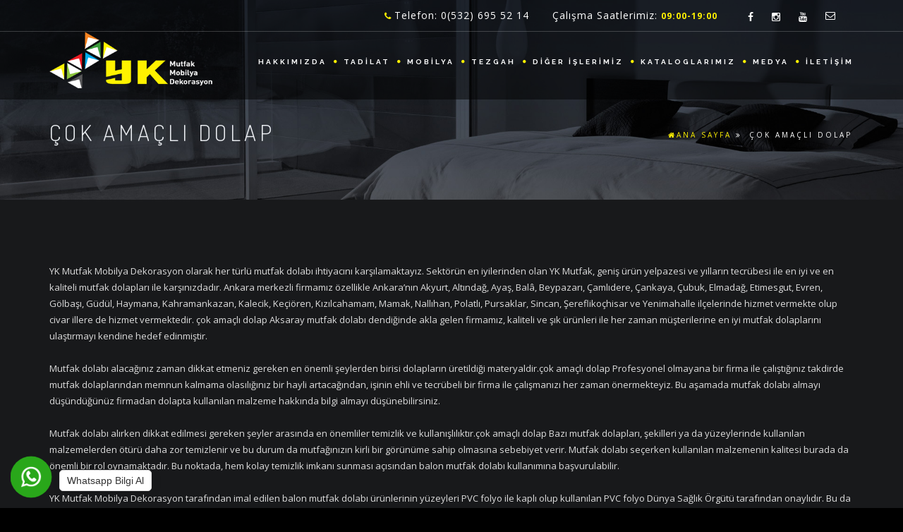

--- FILE ---
content_type: text/html
request_url: https://ykmutfak.com/cok-amacli-dolap-
body_size: 19112
content:
<!--
Firma       : YBH
Telefon     : +90YBH
Telefon     : +90YBH
Web         : www.ybh.tr
E-Mail      : ybh.tr
-->
<!DOCTYPE html>
<!--[if IE 8]> <html lang="tr" class="ie8 no-js"> <![endif]-->
<!--[if IE 9]> <html lang="tr" class="ie9 no-js"> <![endif]-->
<!--[if !IE]><!-->
<html lang="tr">
<!--<![endif]-->


<head>
  <meta charset="utf-8">
  <title>çok amaçlı dolap | YK Mutfak Mobilya Dekorasyon Balgat Mobilya Tadilat Çankaya Banyo Dolabı</title>
  <meta content="width=device-width, initial-scale=1.0" name="viewport">
  <meta http-equiv="X-UA-Compatible" content="IE=edge,chrome=1">
  <meta http-equiv="content-type" content="text/html; charset=utf-8"/>
  <meta name="title" content="çok amaçlı dolap "/>
  <link title="https://ykmutfak.com RSS" rel="alternate" type="application/rss+xml" href="rss"/>
  <link rel="apple-touch-icon" href="album/ykmutfak/favicon.ico"/>
  <link rel="shortcut icon" href="assets/favicon/favicon.html" type="image/x-icon"/>
  <meta name="hdl" content="çok amaçlı dolap "/>
  <meta name="col" content="çok amaçlı dolap " id="column-name"/>
  <meta name="lp" content=" balgat banyo dolabı çankaya mutfak dolabı balgat kapı tadilat çukurambar dekorasyonMutfak dolabı imalat vestiyer imalat gardırop imalat gardolap imalat yüklük imalat giyinme odası imalat banyo dolabı imalat panel kapı imalat"/>
  <meta name="msapplication-starturl" content="index.html"/>
  <meta name="news_keywords" content=" balgat banyo dolabı, çankaya mutfak dolabı, balgat kapı tadilat, çukurambar dekorasyon,Mutfak dolabı imalat, vestiyer imalat, gardırop imalat, gardolap imalat, yüklük imalat, giyinme odası imalat, banyo dolabı imalat, panel kapı imalat">
  <meta property="og:title" content="çok amaçlı dolap ">
  <meta property="og:site_name" content=" YK Mutfak Mobilya Dekorasyon Balgat Mobilya Tadilat Çankaya Banyo Dolabı">
  <meta name="description" content=" balgat banyo dolabı çankaya mutfak dolabı balgat kapı tadilat çukurambar dekorasyonMutfak dolabı imalat vestiyer imalat gardırop imalat gardolap imalat yüklük imalat giyinme odası imalat banyo dolabı imalat panel kapı imalat"/>
  <meta property="og:description" content=" balgat banyo dolabı çankaya mutfak dolabı balgat kapı tadilat çukurambar dekorasyonMutfak dolabı imalat vestiyer imalat gardırop imalat gardolap imalat yüklük imalat giyinme odası imalat banyo dolabı imalat panel kapı imalat"/>
  <meta name="keywords" content=" balgat banyo dolabı, çankaya mutfak dolabı, balgat kapı tadilat, çukurambar dekorasyon,Mutfak dolabı imalat, vestiyer imalat, gardırop imalat, gardolap imalat, yüklük imalat, giyinme odası imalat, banyo dolabı imalat, panel kapı imalat"/>
  <meta property="article:tag" content=" balgat banyo dolabı, çankaya mutfak dolabı, balgat kapı tadilat, çukurambar dekorasyon,Mutfak dolabı imalat, vestiyer imalat, gardırop imalat, gardolap imalat, yüklük imalat, giyinme odası imalat, banyo dolabı imalat, panel kapı imalat"/>
  <meta property="og:url" content="cok-amacli-dolap-.html">
  <meta property="og:image" content="album/ykmutfak/sayfalar/index.html"/>
  <meta property="og:image:secure_url" content="ykmutfak.com/album/ykmutfak/sayfalar/"/>
  <meta property="og:title" content="çok amaçlı dolap "/>
  <meta property="og:description" content=""/>
  <meta property="og:image:width" content="800"/>
  <meta property="og:image:height" content="420"/>
  <meta property="og:type" content="article">
  <meta property="og:site_name" content="ykmutfak.com"/>
  <meta property="og:url" content="cok-amacli-dolap-.html"/>
  <meta property="og:image" content="album/ykmutfak/sayfalar/index.html"/>
  <meta name="twitter:card" content="summary_large_image"/>
  <meta name="twitter:site" value="@"/>
  <meta property="twitter:url" content="cok-amacli-dolap-.html"/>
  <meta property="twitter:title" content="çok amaçlı dolap "/>
  <meta property="twitter:description" content="index.html"/>
  <meta property="twitter:image" content="album/ykmutfak/sayfalar/index.html"/>
  <meta name="thumbnail_height" content="100"/>
  <meta name="thumbnail_width" content="100"/>
  <link rel="thumbnail" type="image/jpeg" href="album/ykmutfak/sayfalar/index.html"/>
  <link rel="image_src" type="image/jpeg" href="album/ykmutfak/sayfalar/index.html"/>
  <meta name="twitter:site" content="index.html"/>
  <meta property="article:author" content="cok-amacli-dolap-.html"/>
  <meta href="cok-amacli-dolap-.html" hreflang="tr" rel="alternate"/>
  <meta http-equiv="Content-Language" content="tr"/>
  <meta name="distribution" content="Global"/>
  <meta name="author" content="Gensiya"/>
  <meta name="copyright" content="Gensiya"/>
  <meta name="generator" content="www.gensiya.com"/>
  <meta name="googlebot" content="all">
  <meta name="robots" content="all">
  <meta property="og:locale" content="tr">
  <link media="all" type="text/css" rel="stylesheet" href="assets/global/css/social-icon.css">
  <link media="all" type="text/css" rel="stylesheet" href="assets/tema/ykmutfak/css/bootstrap.css">
  <link media="all" type="text/css" rel="stylesheet" href="assets/tema/ykmutfak/css/animate.css">
  <link media="all" type="text/css" rel="stylesheet" href="assets/tema/ykmutfak/css/plugin.css">
  <link media="all" type="text/css" rel="stylesheet" href="assets/tema/ykmutfak/css/owl.carousel.css">
  <link media="all" type="text/css" rel="stylesheet" href="assets/tema/ykmutfak/css/owl.theme.css">
  <link media="all" type="text/css" rel="stylesheet" href="assets/tema/ykmutfak/css/owl.transitions.css">
  <link media="all" type="text/css" rel="stylesheet" href="assets/tema/ykmutfak/css/magnific-popup.css">
  <link media="all" type="text/css" rel="stylesheet" href="assets/tema/ykmutfak/css/style.css">
  <link media="all" type="text/css" rel="stylesheet" href="assets/tema/ykmutfak/demo/demo.css">
  <link media="all" type="text/css" rel="stylesheet" href="assets/tema/ykmutfak/css/bg.css">
  <link media="all" type="text/css" rel="stylesheet" href="assets/tema/ykmutfak/css/color.css">
  <link media="all" type="text/css" rel="stylesheet" href="assets/tema/ykmutfak/fonts/font-awesome/css/font-awesome.css">
  <link media="all" type="text/css" rel="stylesheet" href="assets/tema/ykmutfak/fonts/elegant_font/HTML_CSS/style.css">
  <link media="all" type="text/css" rel="stylesheet" href="assets/tema/ykmutfak/fonts/et-line-font/style.css">
  <link media="all" type="text/css" rel="stylesheet" href="assets/tema/ykmutfak/rs-plugin/css/settings.css">
  <link media="all" type="text/css" rel="stylesheet" href="assets/tema/ykmutfak/css/rev-settings.css">
  <link media="all" type="text/css" rel="stylesheet" href="assets/moduller/galeri/jquery.fancybox.min.css">
  <style>.logo{height:80px}.padding-top-10{padding-top:10px}.iletisimanaeposta{margin-bottom:10px}.form-control{border-radius:0;background-color:#c8c8c8}.btn-primary{border-radius:0;color:#18191b;padding:10px 20px}.btn-primary:hover{color:#fff}.margin-bottom-10{margin-bottom:10px}.margin-top-10{margin-top:10px}#mainmenu li a::after{margin-left:10px}#mainmenu a,header.transparent.header-light #mainmenu a{padding-left:7px}#mainmenu{font-weight:bold;font-size:10px}#mainmenu li a::after{font-size:5px}header .info .col{font-size:14px}.blog-resim{max-width:144px}.post-thumb{padding-top:24px}.text{padding-top:7px;font-weight:1000}</style>
  <meta name="google-site-verification" content="7PB_FkObb3AP1dCXNtLZ3SPr-jiLfqH3enkcwuPaZg0"/>
  <meta name="yandex-verification" content="ccc3fdc6f4fa1d4d"/>
  <meta name="msvalidate.01" content="E45B545237AC36FA2E5A57AAE974117B"/>
  <meta name="p:domain_verify" content="938f90852d4e47b2c336d492dc826e05"/>
  <!-- Global site tag (gtag.js) - Google Analytics -->
  <script async src="https://www.googletagmanager.com/gtag/js?id=UA-136418058-1"></script>
  <script>window.dataLayer=window.dataLayer||[];function gtag(){dataLayer.push(arguments);}gtag('js',new Date());gtag('config','UA-136418058-1');</script>
  <link rel="shortcut icon" href="album/ykmutfak/favicon.ico">
  <meta name="theme-color" content="#FFF200">
  <meta name="msapplication-navbutton-color" content="#FFF200">
  <meta name="apple-mobile-web-app-status-bar-style" content="#FFF200">
</head>

<body id="homepage">
  <div id="wrapper">
    <!-- header begin -->
    <header class="header-bg ">
      <div class="info">
        <div class="container">
          <div class="row">
            <div class="col-md-12">
              <div class="col">
                <span class="id-color">
                  <strong>
                    <i class="fa fa-phone"></i>
                  </strong>
                </span>Telefon: 0(532) 695 52 14</div>
              <div class="col">Çalışma Saatlerimiz:
                <span class="id-color">
                  <strong>09:00-19:00</strong>
                </span>
              </div>
              <!-- social icons -->
              <div class="col social">
                <a target="_blank" href="https://www.facebook.com/YK-Mutfak-Mobilya-ve-Dekorasyon-297952937539359">
                  <i class="fa fa-lg fa-facebook"></i>
                </a>
                <a target="_blank" href="https://instagram.com/ykmutfak">
                  <i class="fa fa-lg fa-instagram"></i>
                </a>
                <a target="_blank" href="https://youtube.com/channel/UCG7FDbSTxbKaZ7PxW00Q1xA">
                  <i class="fa fa-lg fa-youtube"></i>
                </a>
                <a href="mailto:info@ykmutfak.com">
                  <i class="fa fa-envelope-o"></i>
                </a>
              </div>
              <!-- social icons close -->
            </div>
          </div>
        </div>
      </div>
      <div class="container">
        <div class="row">
          <div class="col-md-12">
            <!-- logo begin -->
            <div id="logo">
              <a href="index.html">
                <img src="album/ykmutfak/ykmutfak-logo.png" class="logo" alt="YK Mutfak Mobilya Dekorasyon Balgat Mobilya Tadilat &Ccedil;ankaya Banyo Dolabı">
              </a>
            </div>
            <!-- logo close -->
            <!-- small button begin -->
            <span id="menu-btn">
            </span>
            <!-- small button close -->
            <!-- mainmenu begin -->
            <nav>
              <ul id="mainmenu">
                <li class="">
                  <a href="hakkimizda.html">HAKKIMIZDA</a>
                </li>
                <li class=" ">
                  <a href="tadilat.html" class="">TADİLAT</a>
                  <ul class="">
                    <li class=" ">
                      <a href="parke-ve-tadilati.html" class="">PARKE VE TADİLATI</a>
                      <ul class="">
                        <li class="">
                          <a href="masif-parke.html">MASİF PARKE</a>
                        </li>
                        <li class="">
                          <a href="laminant-parke.html">LAMİNANT PARKE</a>
                        </li>
                        <li class="">
                          <a href="endustriyel-parke.html">ENDÜSTRİYEL PARKE</a>
                        </li>
                      </ul>
                    </li>
                    <li class="">
                      <a href="alci-ve-tadilati.html">ALÇI VE TADİLATI</a>
                    </li>
                    <li class="">
                      <a href="boya-ve-tadilati.html">BOYA VE TADİLATI</a>
                    </li>
                    <li class="">
                      <a href="dekoratif-tas-ve-tadilati.html">DEKORATİF TAŞ VE TADİLATI</a>
                    </li>
                    <li class="">
                      <a href="duvar-kagidi-ve-tadilati.html">DUVAR KAĞIDI VE TADİLATI</a>
                    </li>
                    <li class="">
                      <a href="kirim-ve-tadilati.html">KIRIM VE TADİLATI</a>
                    </li>
                    <li class="">
                      <a href="sap-ve-tadilati.html">ŞAP VE TADİLATI</a>
                    </li>
                    <li class="">
                      <a href="siva-ve-tadilati.html">SIVA VE TADİLATI</a>
                    </li>
                    <li class="">
                      <a href="seramik-ve-tadilati.html">SERAMİK VE TADİLATI</a>
                    </li>
                    <li class="">
                      <a href="tesisat-ve-tadilati.html">TESİSAT VE TADİLATI</a>
                    </li>
                    <li class="">
                      <a href="elektrik-ve-tadilati.html">ELEKTRİK VE TADİLATI</a>
                    </li>
                    <li class="">
                      <a href="pimapen-ve-tadilati.html">PİMAPEN VE TADİLATI</a>
                    </li>
                    <li class="">
                      <a href="dusakabin-ve-tadilati.html">DUŞAKABİN VE TADİLATI</a>
                    </li>
                    <li class="">
                      <a href="sauna-ve-tadilati.html">SAUNA VE TADİLATI</a>
                    </li>
                    <li class="">
                      <a href="kalorifer-kombi-tesisati.html">KALORİFER KOMBİ TESİSATI</a>
                    </li>
                    <li class="">
                      <a href="cati-ve-tadilati.html">ÇATI VE TADİLATI</a>
                    </li>
                    <li class="">
                      <a href="celik-kapi.html">ÇELİK KAPI</a>
                    </li>
                  </ul>
                </li>
                <li class=" ">
                  <a href="mobilya.html" class="">MOBİLYA</a>
                  <ul class="">
                    <li class=" ">
                      <a href="mutfak-dolabi.html" class="">MUTFAK DOLABI</a>
                      <ul class="">
                        <li class="">
                          <a href="suntalam-kapakli-mutfak-dolabi.html">SUNTALAM KAPAKLI MUTFAK DOLABI</a>
                        </li>
                        <li class="">
                          <a href="balon-kapakli-mutfak-dolabi.html">BALON KAPAKLI MUTFAK DOLABI</a>
                        </li>
                        <li class="">
                          <a href="akrilik-kapakli-mutfak-dolabi.html">AKRİLİK KAPAKLI MUTFAK DOLABI</a>
                        </li>
                        <li class="">
                          <a href="lake-kapakli-mutfak-dolabi.html">LAKE KAPAKLI MUTFAK DOLABI</a>
                        </li>
                        <li class="">
                          <a href="masif-kapakli-mutfak-dolabi.html">MASİF KAPAKLI MUTFAK DOLABI</a>
                        </li>
                      </ul>
                    </li>
                    <li class="">
                      <a href="banyo-dolabi.html">BANYO DOLABI</a>
                    </li>
                    <li class="">
                      <a href="vestiyer.html">VESTİYER</a>
                    </li>
                    <li class="">
                      <a href="ray-dolap.html">RAY DOLAP</a>
                    </li>
                    <li class="">
                      <a href="ahsap-ev-tasarimlari.html">AHŞAP EV TASARIMLARI</a>
                    </li>
                    <li class="">
                      <a href="ahsap-kose-takimi.html">AHŞAP KÖŞE TAKIMI</a>
                    </li>
                    <li class="">
                      <a href="mobilya-aksesuar.html">MOBİLYA AKSESUAR</a>
                    </li>
                    <li class="">
                      <a href="giyim-odasi.html">GİYİM ODASI</a>
                    </li>
                    <li class=" ">
                      <a href="kapi.html" class="">KAPI</a>
                      <ul class="">
                        <li class="">
                          <a href="panel-kapi.html">PANEL KAPI</a>
                        </li>
                        <li class="">
                          <a href="masif-kapi.html">MASİF KAPI</a>
                        </li>
                        <li class="">
                          <a href="laminant-kapi.html">LAMİNANT KAPI</a>
                        </li>
                        <li class="">
                          <a href="lake-eskitme-kapi.html">LAKE / ESKİTME KAPI</a>
                        </li>
                        <li class="">
                          <a href="kaplamali-kapi.html">KAPLAMALI KAPI</a>
                        </li>
                      </ul>
                    </li>
                    <li class="">
                      <a href="merdiven.html">MERDİVEN</a>
                    </li>
                    <li class="">
                      <a href="ahsap-sundurma.html">AHŞAP SUNDURMA</a>
                    </li>
                    <li class="">
                      <a href="tv-unitesi-konsol-kitaplik.html">TV ÜNİTESİ / KONSOL / KİTAPLIK</a>
                    </li>
                    <li class="">
                      <a href="tasarim-beceri-atolyeleri.html">TASARIM BECERİ ATÖLYELERİ</a>
                    </li>
                  </ul>
                </li>
                <li class=" ">
                  <a href="tezgah.html" class="">TEZGAH</a>
                  <ul class="">
                    <li class=" ">
                      <a href="tezgah.html" class="">TEZGAH</a>
                      <ul class="">
                        <li class="">
                          <a href="cim-stone-tezgah.html">ÇİM STONE TEZGAH</a>
                        </li>
                        <li class="">
                          <a href="granit-tezgah.html">GRANİT TEZGAH</a>
                        </li>
                        <li class="">
                          <a href="belenco-tezgah.html">BELENCO TEZGAH</a>
                        </li>
                        <li class="">
                          <a href="dekton-tezgah.html">DEKTON TEZGAH</a>
                        </li>
                        <li class="">
                          <a href="akrilik-tezgah.html">AKRİLİK TEZGAH</a>
                        </li>
                        <li class="">
                          <a href="mermerit-tezgah.html">MERMERİT TEZGAH</a>
                        </li>
                        <li class="">
                          <a href="laminant-tezgah.html">LAMİNANT TEZGAH</a>
                        </li>
                        <li class="">
                          <a href="masif-tezgah.html">MASİF TEZGAH</a>
                        </li>
                      </ul>
                    </li>
                    <li class=" ">
                      <a href="tezgah-arasi-panel.html" class="">TEZGAH ARASI PANEL</a>
                      <ul class="">
                        <li class="">
                          <a href="temperli-cam.html">TEMPERLİ CAM</a>
                        </li>
                        <li class="">
                          <a href="renkli-cam.html">RENKLİ CAM</a>
                        </li>
                        <li class="">
                          <a href="ahsap-panel.html">AHŞAP PANEL</a>
                        </li>
                        <li class="">
                          <a href="akrilik.html">AKRİLİK</a>
                        </li>
                        <li class="">
                          <a href="dekoratif-tas.html">DEKORATİF TAŞ</a>
                        </li>
                        <li class="">
                          <a href="seramik.html">SERAMİK</a>
                        </li>
                      </ul>
                    </li>
                    <li class=" ">
                      <a href="ankastre.html" class="">ANKASTRE</a>
                      <ul class="">
                        <li class="">
                          <a href="silverline-ankastre.html">SİLVERLİNE ANKASTRE</a>
                        </li>
                        <li class="">
                          <a href="esty-ankastre.html">ESTY ANKASTRE</a>
                        </li>
                        <li class="">
                          <a href="franke-ankastre.html">FRANKE ANKASTRE</a>
                        </li>
                        <li class="">
                          <a href="dominox.html">DOMİNOX</a>
                        </li>
                        <li class="">
                          <a href="teka-ankastre.html">TEKA ANKASTRE</a>
                        </li>
                      </ul>
                    </li>
                  </ul>
                </li>
                <li class=" ">
                  <a href="diger-islerimiz.html" class="">DİĞER İŞLERİMİZ</a>
                  <ul class="">
                    <li class="">
                      <a href="kurum-uygulamalari.html">KURUM UYGULAMALARI</a>
                    </li>
                    <li class="">
                      <a href="ofis-uygulamalari.html">OFİS UYGULAMALARI</a>
                    </li>
                    <li class="">
                      <a href="bahce-bitkileri.html">BAHÇE BİTKİLERİ</a>
                    </li>
                  </ul>
                </li>
                <li class=" ">
                  <a href="kataloglarimiz.html" class="">KATALOGLARIMIZ</a>
                  <ul class="">
                    <li class="">
                      <a href="mobilya-katalogumuz.html">Mobilya Kataloğumuz</a>
                    </li>
                    <li class="">
                      <a href="blog.html">BLOG</a>
                    </li>
                  </ul>
                </li>
                <li class=" ">
                  <a href="medya.html" class="">MEDYA</a>
                  <ul class="">
                    <li class="">
                      <a href="fotograflar.html">FOTOĞRAFLAR</a>
                    </li>
                    <li class="">
                      <a href="videolar.html">VİDEOLAR</a>
                    </li>
                  </ul>
                </li>
                <li class="">
                  <a href="iletisim.html">İLETİŞİM</a>
                </li>
              </ul>
            </nav>
          </div>
          <!-- mainmenu close -->
        </div>
      </div>
    </header>
    <!-- header close -->
    <section id="subheader" data-speed="8" data-type="background">
      <div class="container">
        <div class="row">
          <div class="col-md-12">
            <h1>çok amaçlı dolap</h1>
            <ul class="crumb">
              <li>
                <a href="index.html">
                  <i class="fa fa-home"></i>ANA SAYFA</a>
                <i class="fa fa-angle-double-right"></i>
              </li>
              <li>çok amaçlı dolap</li>
            </ul>
          </div>
        </div>
      </div>
    </section>
    <div id="content" class="no-top no-bottom">
      <section id="" class="side-bg no-padding">
        <div class="container">
          <div class="row">
            <div class="inner-padding">
              <div class="col-md-12">
                <div class="siteic ">
                  <div class="row">
                  </div>
                  <div class="row">
                    <div class=" col-md-12 icgovde">
                      <div class="row">
                      </div>
                      <p>YK Mutfak Mobilya Dekorasyon olarak her türlü mutfak dolabı ihtiyacını karşılamaktayız. Sektörün en iyilerinden olan YK Mutfak, geniş ürün yelpazesi ve yılların tecrübesi ile en iyi ve en kaliteli mutfak dolapları ile karşınızdadır. Ankara merkezli firmamız özellikle Ankara&rsquo;nın Akyurt, Altındağ, Ayaş, Balâ, Beypazarı, Çamlıdere, Çankaya, Çubuk, Elmadağ, Etimesgut, Evren, Gölbaşı, Güdül, Haymana, Kahramankazan, Kalecik, Keçiören, Kızılcahamam, Mamak, Nallıhan, Polatlı, Pursaklar, Sincan, Şereflikoçhisar ve Yenimahalle ilçelerinde hizmet vermekte olup civar illere de hizmet vermektedir. çok amaçlı dolap Aksaray mutfak dolabı dendiğinde akla gelen firmamız, kaliteli ve şık ürünleri ile her zaman müşterilerine en iyi mutfak dolaplarını ulaştırmayı kendine hedef edinmiştir.
                        <br/>
                        <br/>Mutfak dolabı alacağınız zaman dikkat etmeniz gereken en önemli şeylerden birisi dolapların üretildiği materyaldir.çok amaçlı dolap Profesyonel olmayana bir firma ile çalıştığınız takdirde mutfak dolaplarından memnun kalmama olasılığınız bir hayli artacağından, işinin ehli ve tecrübeli bir firma ile çalışmanızı her zaman önermekteyiz. Bu aşamada mutfak dolabı almayı düşündüğünüz firmadan dolapta kullanılan malzeme hakkında bilgi almayı düşünebilirsiniz.
                        <br/>
                        <br/>Mutfak dolabı alırken dikkat edilmesi gereken şeyler arasında en önemliler temizlik ve kullanışlılıktır.çok amaçlı dolap Bazı mutfak dolapları, şekilleri ya da yüzeylerinde kullanılan malzemelerden ötürü daha zor temizlenir ve bu durum da mutfağınızın kirli bir görünüme sahip olmasına sebebiyet verir. Mutfak dolabı seçerken kullanılan malzemenin kalitesi burada da önemli bir rol oynamaktadır. Bu noktada, hem kolay temizlik imkanı sunması açısından balon mutfak dolabı kullanımına başvurulabilir.
                        <br/>
                        <br/>YK Mutfak Mobilya Dekorasyon tarafından imal edilen balon mutfak dolabı ürünlerinin yüzeyleri PVC folyo ile kaplı olup kullanılan PVC folyo Dünya Sağlık Örgütü tarafından onaylıdır. Bu da kullanılan folyonun sağlığa zararlı olmadığını, gönül rahatlığı ile kullanabileceğinizi gösterir. Sizin ve sevdiklerinizin sağlığı için her zaman en son kalite ürünleri kullanmaya özen göstermekteyiz.&nbsp;çok amaçlı dolap Aynı zamanda, imal ettiğimiz ürünlerde kullanışlılık ve konfor niteliklerini de ön plana çıkararak ürünlerimizi mümkün olduğunca rahat yapmaya çalışmaktayız.
                        <br/>
                        <br/>YK Mutfak, size farklı mutfak dolabı çeşitleri sunarak geniş bir ürün yelpazesi içerisinden seçim yapmanıza olanak tanır. İnternet sitemizdeki fotoğraflardan yararlanarak sunduğumuz mutfak dolabı çeşitlerine göz atabilirsiniz.çok amaçlı dolap
                        <br/>YK Mutfak, Aksaray mutfak dolabı konusunda her daim en iyi ürünler ile müşterilerinin yanındadır. Profesyonel kadromuz ile satın aldığınız ürünlerin evlerinize yerleştirilmesinde ve montajında size yardımcı olmaktayız. Bunun yanında, en son kalite mutfak dolabı ve uygun fiyatlı mutfak dolabı seçeneklerimiz sayesinde ne kaliteden ödün vermek zorunda kalacaksınız ne de kaliteli mutfak dolabı satın almak için bir servet harcayacaksınız. Daha fazla bilgi ve fiyat almak için bizimle iletişime geçebilirsiniz.</p>
                      <p>
                        <div class='row'>
                          <div class="col-md-2 col-sm-3 col-xs-6 gallery-item margin-bottom-10">
                            <a data-fancybox="mutfak" title="çok amaçlı dolap " href="album/ykmutfak/mutfak/4523daee-b84e-4798-87be-461cc7550a17-jpgOUdZR.jpg">
                              <img src="media/image/350x350/album%24ykmutfak%24mutfak%244523daee-b84e-4798-87be-461cc7550a17-jpgOUdZR.html" class="img-responsive  no-loading" title="çok amaçlı dolap " alt="çok amaçlı dolap ">
                            </a>
                          </div>
                          <div class="col-md-2 col-sm-3 col-xs-6 gallery-item margin-bottom-10">
                            <a data-fancybox="mutfak" title="çok amaçlı dolap " href="album/ykmutfak/mutfak/53b30226-e3f2-4abc-a5eb-5fa24b7f3140-jpgl6PWf.jpg">
                              <img src="media/image/350x350/album%24ykmutfak%24mutfak%2453b30226-e3f2-4abc-a5eb-5fa24b7f3140-jpgl6PWf.html" class="img-responsive  no-loading" title="çok amaçlı dolap " alt="çok amaçlı dolap ">
                            </a>
                          </div>
                          <div class="col-md-2 col-sm-3 col-xs-6 gallery-item margin-bottom-10">
                            <a data-fancybox="mutfak" title="çok amaçlı dolap " href="album/ykmutfak/mutfak/95689831-07a2-49c5-8372-a66ecfbb8eca-jpgPFyC6.jpg">
                              <img src="media/image/350x350/album%24ykmutfak%24mutfak%2495689831-07a2-49c5-8372-a66ecfbb8eca-jpgPFyC6.html" class="img-responsive  no-loading" title="çok amaçlı dolap " alt="çok amaçlı dolap ">
                            </a>
                          </div>
                          <div class="col-md-2 col-sm-3 col-xs-6 gallery-item margin-bottom-10">
                            <a data-fancybox="mutfak" title="çok amaçlı dolap " href="album/ykmutfak/mutfak/977c3f3d-872e-4f67-aaa4-b9db7f02e968-jpgFt1Fc.jpg">
                              <img src="media/image/350x350/album%24ykmutfak%24mutfak%24977c3f3d-872e-4f67-aaa4-b9db7f02e968-jpgFt1Fc.html" class="img-responsive  no-loading" title="çok amaçlı dolap " alt="çok amaçlı dolap ">
                            </a>
                          </div>
                          <div class="col-md-2 col-sm-3 col-xs-6 gallery-item margin-bottom-10">
                            <a data-fancybox="mutfak" title="çok amaçlı dolap " href="album/ykmutfak/mutfak/a755033e-2dbc-43a6-9f9c-c6eacec9535b-jpg1ArSI.jpg">
                              <img src="media/image/350x350/album%24ykmutfak%24mutfak%24a755033e-2dbc-43a6-9f9c-c6eacec9535b-jpg1ArSI.html" class="img-responsive  no-loading" title="çok amaçlı dolap " alt="çok amaçlı dolap ">
                            </a>
                          </div>
                          <div class="col-md-2 col-sm-3 col-xs-6 gallery-item margin-bottom-10">
                            <a data-fancybox="mutfak" title="çok amaçlı dolap " href="album/ykmutfak/mutfak/ae4132bf-4ff0-4341-8264-85328f64e75d-jpgvawom.jpg">
                              <img src="media/image/350x350/album%24ykmutfak%24mutfak%24ae4132bf-4ff0-4341-8264-85328f64e75d-jpgvawom.html" class="img-responsive  no-loading" title="çok amaçlı dolap " alt="çok amaçlı dolap ">
                            </a>
                          </div>
                          <div class="col-md-2 col-sm-3 col-xs-6 gallery-item margin-bottom-10">
                            <a data-fancybox="mutfak" title="çok amaçlı dolap " href="album/ykmutfak/mutfak/ankara-mutfak-dolabi-imlat-1-jpeg33Bfg.jpg">
                              <img src="media/image/350x350/album%24ykmutfak%24mutfak%24ankara-mutfak-dolabi-imlat-1-jpeg33Bfg.html" class="img-responsive  no-loading" title="çok amaçlı dolap " alt="çok amaçlı dolap ">
                            </a>
                          </div>
                          <div class="col-md-2 col-sm-3 col-xs-6 gallery-item margin-bottom-10">
                            <a data-fancybox="mutfak" title="çok amaçlı dolap " href="album/ykmutfak/mutfak/ankara-mutfak-dolabi-imlat-1-jpegwcxaI.jpg">
                              <img src="media/image/350x350/album%24ykmutfak%24mutfak%24ankara-mutfak-dolabi-imlat-1-jpegwcxaI.html" class="img-responsive  no-loading" title="çok amaçlı dolap " alt="çok amaçlı dolap ">
                            </a>
                          </div>
                          <div class="col-md-2 col-sm-3 col-xs-6 gallery-item margin-bottom-10">
                            <a data-fancybox="mutfak" title="çok amaçlı dolap " href="album/ykmutfak/mutfak/ankara-mutfak-dolabi-imlat-17092020-3-jpegvOFYJ.jpg">
                              <img src="media/image/350x350/album%24ykmutfak%24mutfak%24ankara-mutfak-dolabi-imlat-17092020-3-jpegvOFYJ.html" class="img-responsive  no-loading" title="çok amaçlı dolap " alt="çok amaçlı dolap ">
                            </a>
                          </div>
                          <div class="col-md-2 col-sm-3 col-xs-6 gallery-item margin-bottom-10">
                            <a data-fancybox="mutfak" title="çok amaçlı dolap " href="album/ykmutfak/mutfak/ankara-mutfak-dolabi-imlat-17092020-6-jpegZM1bL.jpg">
                              <img src="media/image/350x350/album%24ykmutfak%24mutfak%24ankara-mutfak-dolabi-imlat-17092020-6-jpegZM1bL.html" class="img-responsive  no-loading" title="çok amaçlı dolap " alt="çok amaçlı dolap ">
                            </a>
                          </div>
                          <div class="col-md-2 col-sm-3 col-xs-6 gallery-item margin-bottom-10">
                            <a data-fancybox="mutfak" title="çok amaçlı dolap " href="album/ykmutfak/mutfak/ankara-mutfak-dolabi-imlat-2-jpegYuDcs.jpg">
                              <img src="media/image/350x350/album%24ykmutfak%24mutfak%24ankara-mutfak-dolabi-imlat-2-jpegYuDcs.html" class="img-responsive  no-loading" title="çok amaçlı dolap " alt="çok amaçlı dolap ">
                            </a>
                          </div>
                          <div class="col-md-2 col-sm-3 col-xs-6 gallery-item margin-bottom-10">
                            <a data-fancybox="mutfak" title="çok amaçlı dolap " href="album/ykmutfak/mutfak/ankara-mutfak-dolabi-imlat-2-jpegaKqIM.jpg">
                              <img src="media/image/350x350/album%24ykmutfak%24mutfak%24ankara-mutfak-dolabi-imlat-2-jpegaKqIM.html" class="img-responsive  no-loading" title="çok amaçlı dolap " alt="çok amaçlı dolap ">
                            </a>
                          </div>
                          <div class="col-md-2 col-sm-3 col-xs-6 gallery-item margin-bottom-10">
                            <a data-fancybox="mutfak" title="çok amaçlı dolap " href="album/ykmutfak/mutfak/ankara-mutfak-dolabi-imlat-3-jpegJkTcJ.jpg">
                              <img src="media/image/350x350/album%24ykmutfak%24mutfak%24ankara-mutfak-dolabi-imlat-3-jpegJkTcJ.html" class="img-responsive  no-loading" title="çok amaçlı dolap " alt="çok amaçlı dolap ">
                            </a>
                          </div>
                          <div class="col-md-2 col-sm-3 col-xs-6 gallery-item margin-bottom-10">
                            <a data-fancybox="mutfak" title="çok amaçlı dolap " href="album/ykmutfak/mutfak/ankara-mutfak-dolabi-imlat-3-jpegUPVM5.jpg">
                              <img src="media/image/350x350/album%24ykmutfak%24mutfak%24ankara-mutfak-dolabi-imlat-3-jpegUPVM5.html" class="img-responsive  no-loading" title="çok amaçlı dolap " alt="çok amaçlı dolap ">
                            </a>
                          </div>
                          <div class="col-md-2 col-sm-3 col-xs-6 gallery-item margin-bottom-10">
                            <a data-fancybox="mutfak" title="çok amaçlı dolap " href="album/ykmutfak/mutfak/ankara-mutfak-dolabi-imlat-4-jpegcGZGI.jpg">
                              <img src="media/image/350x350/album%24ykmutfak%24mutfak%24ankara-mutfak-dolabi-imlat-4-jpegcGZGI.html" class="img-responsive  no-loading" title="çok amaçlı dolap " alt="çok amaçlı dolap ">
                            </a>
                          </div>
                          <div class="col-md-2 col-sm-3 col-xs-6 gallery-item margin-bottom-10">
                            <a data-fancybox="mutfak" title="çok amaçlı dolap " href="album/ykmutfak/mutfak/ankara-mutfak-dolabi-imlat-4-jpegg6bFT.jpg">
                              <img src="media/image/350x350/album%24ykmutfak%24mutfak%24ankara-mutfak-dolabi-imlat-4-jpegg6bFT.html" class="img-responsive  no-loading" title="çok amaçlı dolap " alt="çok amaçlı dolap ">
                            </a>
                          </div>
                          <div class="col-md-2 col-sm-3 col-xs-6 gallery-item margin-bottom-10">
                            <a data-fancybox="mutfak" title="çok amaçlı dolap " href="album/ykmutfak/mutfak/ankara-mutfak-dolabi-imlat-5-jpeg0LDAe.jpg">
                              <img src="media/image/350x350/album%24ykmutfak%24mutfak%24ankara-mutfak-dolabi-imlat-5-jpeg0LDAe.html" class="img-responsive  no-loading" title="çok amaçlı dolap " alt="çok amaçlı dolap ">
                            </a>
                          </div>
                          <div class="col-md-2 col-sm-3 col-xs-6 gallery-item margin-bottom-10">
                            <a data-fancybox="mutfak" title="çok amaçlı dolap " href="album/ykmutfak/mutfak/ankara-mutfak-dolabi-imlat-5-jpegFEoDT.jpg">
                              <img src="media/image/350x350/album%24ykmutfak%24mutfak%24ankara-mutfak-dolabi-imlat-5-jpegFEoDT.html" class="img-responsive  no-loading" title="çok amaçlı dolap " alt="çok amaçlı dolap ">
                            </a>
                          </div>
                          <div class="col-md-2 col-sm-3 col-xs-6 gallery-item margin-bottom-10">
                            <a data-fancybox="mutfak" title="çok amaçlı dolap " href="album/ykmutfak/mutfak/ankara-mutfak-dolabi-imlat-6-jpegTXUfV.jpg">
                              <img src="media/image/350x350/album%24ykmutfak%24mutfak%24ankara-mutfak-dolabi-imlat-6-jpegTXUfV.html" class="img-responsive  no-loading" title="çok amaçlı dolap " alt="çok amaçlı dolap ">
                            </a>
                          </div>
                          <div class="col-md-2 col-sm-3 col-xs-6 gallery-item margin-bottom-10">
                            <a data-fancybox="mutfak" title="çok amaçlı dolap " href="album/ykmutfak/mutfak/ankara-mutfak-dolabi-imlat-7-jpegxIoIg.jpg">
                              <img src="media/image/350x350/album%24ykmutfak%24mutfak%24ankara-mutfak-dolabi-imlat-7-jpegxIoIg.html" class="img-responsive  no-loading" title="çok amaçlı dolap " alt="çok amaçlı dolap ">
                            </a>
                          </div>
                          <div class="col-md-2 col-sm-3 col-xs-6 gallery-item margin-bottom-10">
                            <a data-fancybox="mutfak" title="çok amaçlı dolap " href="album/ykmutfak/mutfak/ankara-mutfak-dolabi-imlat-8-jpegWaEh9.jpg">
                              <img src="media/image/350x350/album%24ykmutfak%24mutfak%24ankara-mutfak-dolabi-imlat-8-jpegWaEh9.html" class="img-responsive  no-loading" title="çok amaçlı dolap " alt="çok amaçlı dolap ">
                            </a>
                          </div>
                          <div class="col-md-2 col-sm-3 col-xs-6 gallery-item margin-bottom-10">
                            <a data-fancybox="mutfak" title="çok amaçlı dolap " href="album/ykmutfak/mutfak/c69c19b6-37a5-459b-b059-579d3eb97c09-jpgLKqhj.jpg">
                              <img src="media/image/350x350/album%24ykmutfak%24mutfak%24c69c19b6-37a5-459b-b059-579d3eb97c09-jpgLKqhj.html" class="img-responsive  no-loading" title="çok amaçlı dolap " alt="çok amaçlı dolap ">
                            </a>
                          </div>
                          <div class="col-md-2 col-sm-3 col-xs-6 gallery-item margin-bottom-10">
                            <a data-fancybox="mutfak" title="çok amaçlı dolap " href="album/ykmutfak/mutfak/d0f4ad7f-e84a-45f8-b91c-a1f95b19334d-jpg5FzUz.jpg">
                              <img src="media/image/350x350/album%24ykmutfak%24mutfak%24d0f4ad7f-e84a-45f8-b91c-a1f95b19334d-jpg5FzUz.html" class="img-responsive  no-loading" title="çok amaçlı dolap " alt="çok amaçlı dolap ">
                            </a>
                          </div>
                          <div class="col-md-2 col-sm-3 col-xs-6 gallery-item margin-bottom-10">
                            <a data-fancybox="mutfak" title="çok amaçlı dolap " href="album/ykmutfak/mutfak/ef23f25a-cd09-4de1-862e-b293714263b2-jpgz5YPG.jpg">
                              <img src="media/image/350x350/album%24ykmutfak%24mutfak%24ef23f25a-cd09-4de1-862e-b293714263b2-jpgz5YPG.html" class="img-responsive  no-loading" title="çok amaçlı dolap " alt="çok amaçlı dolap ">
                            </a>
                          </div>
                          <div class="col-md-2 col-sm-3 col-xs-6 gallery-item margin-bottom-10">
                            <a data-fancybox="mutfak" title="çok amaçlı dolap " href="album/ykmutfak/mutfak/img-20221223-wa0002-jpgJunzP.jpg">
                              <img src="media/image/350x350/album%24ykmutfak%24mutfak%24img-20221223-wa0002-jpgJunzP.html" class="img-responsive  no-loading" title="çok amaçlı dolap " alt="çok amaçlı dolap ">
                            </a>
                          </div>
                          <div class="col-md-2 col-sm-3 col-xs-6 gallery-item margin-bottom-10">
                            <a data-fancybox="mutfak" title="çok amaçlı dolap " href="album/ykmutfak/mutfak/img-20221223-wa0002-jpgMd4nR.jpg">
                              <img src="media/image/350x350/album%24ykmutfak%24mutfak%24img-20221223-wa0002-jpgMd4nR.html" class="img-responsive  no-loading" title="çok amaçlı dolap " alt="çok amaçlı dolap ">
                            </a>
                          </div>
                          <div class="col-md-2 col-sm-3 col-xs-6 gallery-item margin-bottom-10">
                            <a data-fancybox="mutfak" title="çok amaçlı dolap " href="album/ykmutfak/mutfak/img-20221223-wa0002-jpgZvx81.jpg">
                              <img src="media/image/350x350/album%24ykmutfak%24mutfak%24img-20221223-wa0002-jpgZvx81.html" class="img-responsive  no-loading" title="çok amaçlı dolap " alt="çok amaçlı dolap ">
                            </a>
                          </div>
                          <div class="col-md-2 col-sm-3 col-xs-6 gallery-item margin-bottom-10">
                            <a data-fancybox="mutfak" title="çok amaçlı dolap " href="album/ykmutfak/mutfak/img-20221223-wa0006-jpg45P8S.jpg">
                              <img src="media/image/350x350/album%24ykmutfak%24mutfak%24img-20221223-wa0006-jpg45P8S.html" class="img-responsive  no-loading" title="çok amaçlı dolap " alt="çok amaçlı dolap ">
                            </a>
                          </div>
                          <div class="col-md-2 col-sm-3 col-xs-6 gallery-item margin-bottom-10">
                            <a data-fancybox="mutfak" title="çok amaçlı dolap " href="album/ykmutfak/mutfak/img-20221223-wa0006-jpgw96Hp.jpg">
                              <img src="media/image/350x350/album%24ykmutfak%24mutfak%24img-20221223-wa0006-jpgw96Hp.html" class="img-responsive  no-loading" title="çok amaçlı dolap " alt="çok amaçlı dolap ">
                            </a>
                          </div>
                          <div class="col-md-2 col-sm-3 col-xs-6 gallery-item margin-bottom-10">
                            <a data-fancybox="mutfak" title="çok amaçlı dolap " href="album/ykmutfak/mutfak/img-20221223-wa0007-jpgDEuvU.jpg">
                              <img src="media/image/350x350/album%24ykmutfak%24mutfak%24img-20221223-wa0007-jpgDEuvU.html" class="img-responsive  no-loading" title="çok amaçlı dolap " alt="çok amaçlı dolap ">
                            </a>
                          </div>
                          <div class="col-md-2 col-sm-3 col-xs-6 gallery-item margin-bottom-10">
                            <a data-fancybox="mutfak" title="çok amaçlı dolap " href="album/ykmutfak/mutfak/img-20221223-wa0007-jpgpDWHi.jpg">
                              <img src="media/image/350x350/album%24ykmutfak%24mutfak%24img-20221223-wa0007-jpgpDWHi.html" class="img-responsive  no-loading" title="çok amaçlı dolap " alt="çok amaçlı dolap ">
                            </a>
                          </div>
                          <div class="col-md-2 col-sm-3 col-xs-6 gallery-item margin-bottom-10">
                            <a data-fancybox="mutfak" title="çok amaçlı dolap " href="album/ykmutfak/mutfak/img-20230224-wa0001-jpg6tU4M.jpg">
                              <img src="media/image/350x350/album%24ykmutfak%24mutfak%24img-20230224-wa0001-jpg6tU4M.html" class="img-responsive  no-loading" title="çok amaçlı dolap " alt="çok amaçlı dolap ">
                            </a>
                          </div>
                          <div class="col-md-2 col-sm-3 col-xs-6 gallery-item margin-bottom-10">
                            <a data-fancybox="mutfak" title="çok amaçlı dolap " href="album/ykmutfak/mutfak/img-20230224-wa0002-jpguhlsS.jpg">
                              <img src="media/image/350x350/album%24ykmutfak%24mutfak%24img-20230224-wa0002-jpguhlsS.html" class="img-responsive  no-loading" title="çok amaçlı dolap " alt="çok amaçlı dolap ">
                            </a>
                          </div>
                          <div class="col-md-2 col-sm-3 col-xs-6 gallery-item margin-bottom-10">
                            <a data-fancybox="mutfak" title="çok amaçlı dolap " href="album/ykmutfak/mutfak/img-20230224-wa0003-jpgL9N3T.jpg">
                              <img src="media/image/350x350/album%24ykmutfak%24mutfak%24img-20230224-wa0003-jpgL9N3T.html" class="img-responsive  no-loading" title="çok amaçlı dolap " alt="çok amaçlı dolap ">
                            </a>
                          </div>
                          <div class="col-md-2 col-sm-3 col-xs-6 gallery-item margin-bottom-10">
                            <a data-fancybox="mutfak" title="çok amaçlı dolap " href="album/ykmutfak/mutfak/img-20230224-wa0004-jpgidud4.jpg">
                              <img src="media/image/350x350/album%24ykmutfak%24mutfak%24img-20230224-wa0004-jpgidud4.html" class="img-responsive  no-loading" title="çok amaçlı dolap " alt="çok amaçlı dolap ">
                            </a>
                          </div>
                          <div class="col-md-2 col-sm-3 col-xs-6 gallery-item margin-bottom-10">
                            <a data-fancybox="mutfak" title="çok amaçlı dolap " href="album/ykmutfak/mutfak/img-20230224-wa0005-jpgNEAKX.jpg">
                              <img src="media/image/350x350/album%24ykmutfak%24mutfak%24img-20230224-wa0005-jpgNEAKX.html" class="img-responsive  no-loading" title="çok amaçlı dolap " alt="çok amaçlı dolap ">
                            </a>
                          </div>
                          <div class="col-md-2 col-sm-3 col-xs-6 gallery-item margin-bottom-10">
                            <a data-fancybox="mutfak" title="çok amaçlı dolap " href="album/ykmutfak/mutfak/img-20230224-wa0006-jpg2xijJ.jpg">
                              <img src="media/image/350x350/album%24ykmutfak%24mutfak%24img-20230224-wa0006-jpg2xijJ.html" class="img-responsive  no-loading" title="çok amaçlı dolap " alt="çok amaçlı dolap ">
                            </a>
                          </div>
                          <div class="col-md-2 col-sm-3 col-xs-6 gallery-item margin-bottom-10">
                            <a data-fancybox="mutfak" title="çok amaçlı dolap " href="album/ykmutfak/mutfak/img-20230224-wa0007-jpgbAeIs.jpg">
                              <img src="media/image/350x350/album%24ykmutfak%24mutfak%24img-20230224-wa0007-jpgbAeIs.html" class="img-responsive  no-loading" title="çok amaçlı dolap " alt="çok amaçlı dolap ">
                            </a>
                          </div>
                          <div class="col-md-2 col-sm-3 col-xs-6 gallery-item margin-bottom-10">
                            <a data-fancybox="mutfak" title="çok amaçlı dolap " href="album/ykmutfak/mutfak/mutfak-1-jpegHs3zS.jpg">
                              <img src="media/image/350x350/album%24ykmutfak%24mutfak%24mutfak-1-jpegHs3zS.html" class="img-responsive  no-loading" title="çok amaçlı dolap " alt="çok amaçlı dolap ">
                            </a>
                          </div>
                          <div class="col-md-2 col-sm-3 col-xs-6 gallery-item margin-bottom-10">
                            <a data-fancybox="mutfak" title="çok amaçlı dolap " href="album/ykmutfak/mutfak/mutfak-1-jpgZ2ZOh.jpg">
                              <img src="media/image/350x350/album%24ykmutfak%24mutfak%24mutfak-1-jpgZ2ZOh.html" class="img-responsive  no-loading" title="çok amaçlı dolap " alt="çok amaçlı dolap ">
                            </a>
                          </div>
                          <div class="col-md-2 col-sm-3 col-xs-6 gallery-item margin-bottom-10">
                            <a data-fancybox="mutfak" title="çok amaçlı dolap " href="album/ykmutfak/mutfak/mutfak-2-jpeg4ZABJ.jpg">
                              <img src="media/image/350x350/album%24ykmutfak%24mutfak%24mutfak-2-jpeg4ZABJ.html" class="img-responsive  no-loading" title="çok amaçlı dolap " alt="çok amaçlı dolap ">
                            </a>
                          </div>
                          <div class="col-md-2 col-sm-3 col-xs-6 gallery-item margin-bottom-10">
                            <a data-fancybox="mutfak" title="çok amaçlı dolap " href="album/ykmutfak/mutfak/mutfak-2-jpg6cgLC.jpg">
                              <img src="media/image/350x350/album%24ykmutfak%24mutfak%24mutfak-2-jpg6cgLC.html" class="img-responsive  no-loading" title="çok amaçlı dolap " alt="çok amaçlı dolap ">
                            </a>
                          </div>
                          <div class="col-md-2 col-sm-3 col-xs-6 gallery-item margin-bottom-10">
                            <a data-fancybox="mutfak" title="çok amaçlı dolap " href="album/ykmutfak/mutfak/mutfak-3-jpegm0AAd.jpg">
                              <img src="media/image/350x350/album%24ykmutfak%24mutfak%24mutfak-3-jpegm0AAd.html" class="img-responsive  no-loading" title="çok amaçlı dolap " alt="çok amaçlı dolap ">
                            </a>
                          </div>
                          <div class="col-md-2 col-sm-3 col-xs-6 gallery-item margin-bottom-10">
                            <a data-fancybox="mutfak" title="çok amaçlı dolap " href="album/ykmutfak/mutfak/mutfak-4-jpegUxXfR.jpg">
                              <img src="media/image/350x350/album%24ykmutfak%24mutfak%24mutfak-4-jpegUxXfR.html" class="img-responsive  no-loading" title="çok amaçlı dolap " alt="çok amaçlı dolap ">
                            </a>
                          </div>
                          <div class="col-md-2 col-sm-3 col-xs-6 gallery-item margin-bottom-10">
                            <a data-fancybox="mutfak" title="çok amaçlı dolap " href="album/ykmutfak/mutfak/mutfak-5-jpeguzZka.jpg">
                              <img src="media/image/350x350/album%24ykmutfak%24mutfak%24mutfak-5-jpeguzZka.html" class="img-responsive  no-loading" title="çok amaçlı dolap " alt="çok amaçlı dolap ">
                            </a>
                          </div>
                          <div class="col-md-2 col-sm-3 col-xs-6 gallery-item margin-bottom-10">
                            <a data-fancybox="mutfak" title="çok amaçlı dolap " href="album/ykmutfak/mutfak/mutfak-6-jpegGQyKp.jpg">
                              <img src="media/image/350x350/album%24ykmutfak%24mutfak%24mutfak-6-jpegGQyKp.html" class="img-responsive  no-loading" title="çok amaçlı dolap " alt="çok amaçlı dolap ">
                            </a>
                          </div>
                          <div class="col-md-2 col-sm-3 col-xs-6 gallery-item margin-bottom-10">
                            <a data-fancybox="mutfak" title="çok amaçlı dolap " href="album/ykmutfak/mutfak/mutfak-7-jpegHI1od.jpg">
                              <img src="media/image/350x350/album%24ykmutfak%24mutfak%24mutfak-7-jpegHI1od.html" class="img-responsive  no-loading" title="çok amaçlı dolap " alt="çok amaçlı dolap ">
                            </a>
                          </div>
                          <div class="col-md-2 col-sm-3 col-xs-6 gallery-item margin-bottom-10">
                            <a data-fancybox="mutfak" title="çok amaçlı dolap " href="album/ykmutfak/mutfak/mutfak-8-jpeglZ86N.jpg">
                              <img src="media/image/350x350/album%24ykmutfak%24mutfak%24mutfak-8-jpeglZ86N.html" class="img-responsive  no-loading" title="çok amaçlı dolap " alt="çok amaçlı dolap ">
                            </a>
                          </div>
                          <div class="col-md-2 col-sm-3 col-xs-6 gallery-item margin-bottom-10">
                            <a data-fancybox="mutfak" title="çok amaçlı dolap " href="album/ykmutfak/mutfak/mutfak-9-jpegSJO3E.jpg">
                              <img src="media/image/350x350/album%24ykmutfak%24mutfak%24mutfak-9-jpegSJO3E.html" class="img-responsive  no-loading" title="çok amaçlı dolap " alt="çok amaçlı dolap ">
                            </a>
                          </div>
                          <div class="col-md-2 col-sm-3 col-xs-6 gallery-item margin-bottom-10">
                            <a data-fancybox="mutfak" title="çok amaçlı dolap " href="album/ykmutfak/mutfak/whatsapp-gorsel-2022-12-25-saat-14-28-17-jpg0vBRP.jpg">
                              <img src="media/image/350x350/album%24ykmutfak%24mutfak%24whatsapp-gorsel-2022-12-25-saat-14-28-17-jpg0vBRP.html" class="img-responsive  no-loading" title="çok amaçlı dolap " alt="çok amaçlı dolap ">
                            </a>
                          </div>
                          <div class="col-md-2 col-sm-3 col-xs-6 gallery-item margin-bottom-10">
                            <a data-fancybox="mutfak" title="çok amaçlı dolap " href="album/ykmutfak/mutfak/whatsapp-gorsel-2022-12-25-saat-14-28-18-jpge99w8.jpg">
                              <img src="media/image/350x350/album%24ykmutfak%24mutfak%24whatsapp-gorsel-2022-12-25-saat-14-28-18-jpge99w8.html" class="img-responsive  no-loading" title="çok amaçlı dolap " alt="çok amaçlı dolap ">
                            </a>
                          </div>
                          <div class="col-md-2 col-sm-3 col-xs-6 gallery-item margin-bottom-10">
                            <a data-fancybox="mutfak" title="çok amaçlı dolap " href="album/ykmutfak/mutfak/whatsapp-gorsel-2022-12-25-saat-14-28-20-jpggv5Fq.jpg">
                              <img src="media/image/350x350/album%24ykmutfak%24mutfak%24whatsapp-gorsel-2022-12-25-saat-14-28-20-jpggv5Fq.html" class="img-responsive  no-loading" title="çok amaçlı dolap " alt="çok amaçlı dolap ">
                            </a>
                          </div>
                          <div class="col-md-2 col-sm-3 col-xs-6 gallery-item margin-bottom-10">
                            <a data-fancybox="mutfak" title="çok amaçlı dolap " href="album/ykmutfak/mutfak/whatsapp-gorsel-2022-12-25-saat-14-28-23-jpgrlCXX.jpg">
                              <img src="media/image/350x350/album%24ykmutfak%24mutfak%24whatsapp-gorsel-2022-12-25-saat-14-28-23-jpgrlCXX.html" class="img-responsive  no-loading" title="çok amaçlı dolap " alt="çok amaçlı dolap ">
                            </a>
                          </div>
                          <div class="col-md-2 col-sm-3 col-xs-6 gallery-item margin-bottom-10">
                            <a data-fancybox="mutfak" title="çok amaçlı dolap " href="album/ykmutfak/mutfak/whatsapp-image-2019-04-21-at-21-43-17-jpegEtM0y.jpg">
                              <img src="media/image/350x350/album%24ykmutfak%24mutfak%24whatsapp-image-2019-04-21-at-21-43-17-jpegEtM0y.html" class="img-responsive  no-loading" title="çok amaçlı dolap " alt="çok amaçlı dolap ">
                            </a>
                          </div>
                          <div class="col-md-2 col-sm-3 col-xs-6 gallery-item margin-bottom-10">
                            <a data-fancybox="mutfak" title="çok amaçlı dolap " href="album/ykmutfak/mutfak/whatsapp-image-2019-04-21-at-21-43-19-2-jpegFymlE.jpg">
                              <img src="media/image/350x350/album%24ykmutfak%24mutfak%24whatsapp-image-2019-04-21-at-21-43-19-2-jpegFymlE.html" class="img-responsive  no-loading" title="çok amaçlı dolap " alt="çok amaçlı dolap ">
                            </a>
                          </div>
                          <div class="col-md-2 col-sm-3 col-xs-6 gallery-item margin-bottom-10">
                            <a data-fancybox="mutfak" title="çok amaçlı dolap " href="album/ykmutfak/mutfak/whatsapp-image-2019-04-21-at-21-43-21-1-jpeghu8mo.jpg">
                              <img src="media/image/350x350/album%24ykmutfak%24mutfak%24whatsapp-image-2019-04-21-at-21-43-21-1-jpeghu8mo.html" class="img-responsive  no-loading" title="çok amaçlı dolap " alt="çok amaçlı dolap ">
                            </a>
                          </div>
                          <div class="col-md-2 col-sm-3 col-xs-6 gallery-item margin-bottom-10">
                            <a data-fancybox="mutfak" title="çok amaçlı dolap " href="album/ykmutfak/mutfak/whatsapp-image-2019-04-21-at-21-43-22-2-jpegH7ILM.jpg">
                              <img src="media/image/350x350/album%24ykmutfak%24mutfak%24whatsapp-image-2019-04-21-at-21-43-22-2-jpegH7ILM.html" class="img-responsive  no-loading" title="çok amaçlı dolap " alt="çok amaçlı dolap ">
                            </a>
                          </div>
                          <div class="col-md-2 col-sm-3 col-xs-6 gallery-item margin-bottom-10">
                            <a data-fancybox="mutfak" title="çok amaçlı dolap " href="album/ykmutfak/mutfak/whatsapp-image-2019-04-21-at-21-43-22-3-jpegLrlVT.jpg">
                              <img src="media/image/350x350/album%24ykmutfak%24mutfak%24whatsapp-image-2019-04-21-at-21-43-22-3-jpegLrlVT.html" class="img-responsive  no-loading" title="çok amaçlı dolap " alt="çok amaçlı dolap ">
                            </a>
                          </div>
                          <div class="col-md-2 col-sm-3 col-xs-6 gallery-item margin-bottom-10">
                            <a data-fancybox="mutfak" title="çok amaçlı dolap " href="album/ykmutfak/mutfak/whatsapp-image-2019-04-21-at-21-43-22-jpegtWWhh.jpg">
                              <img src="media/image/350x350/album%24ykmutfak%24mutfak%24whatsapp-image-2019-04-21-at-21-43-22-jpegtWWhh.html" class="img-responsive  no-loading" title="çok amaçlı dolap " alt="çok amaçlı dolap ">
                            </a>
                          </div>
                          <div class="col-md-2 col-sm-3 col-xs-6 gallery-item margin-bottom-10">
                            <a data-fancybox="mutfak" title="çok amaçlı dolap " href="album/ykmutfak/mutfak/whatsapp-image-2019-04-21-at-21-45-20-1-jpegH0tcs.jpg">
                              <img src="media/image/350x350/album%24ykmutfak%24mutfak%24whatsapp-image-2019-04-21-at-21-45-20-1-jpegH0tcs.html" class="img-responsive  no-loading" title="çok amaçlı dolap " alt="çok amaçlı dolap ">
                            </a>
                          </div>
                          <div class="col-md-2 col-sm-3 col-xs-6 gallery-item margin-bottom-10">
                            <a data-fancybox="mutfak" title="çok amaçlı dolap " href="album/ykmutfak/mutfak/whatsapp-image-2020-07-13-at-16-25-16-jpegV8zwQ.jpg">
                              <img src="media/image/350x350/album%24ykmutfak%24mutfak%24whatsapp-image-2020-07-13-at-16-25-16-jpegV8zwQ.html" class="img-responsive  no-loading" title="çok amaçlı dolap " alt="çok amaçlı dolap ">
                            </a>
                          </div>
                          <div class="col-md-2 col-sm-3 col-xs-6 gallery-item margin-bottom-10">
                            <a data-fancybox="mutfak" title="çok amaçlı dolap " href="album/ykmutfak/mutfak/whatsapp-image-2020-07-13-at-16-25-18-jpegB3AiG.jpg">
                              <img src="media/image/350x350/album%24ykmutfak%24mutfak%24whatsapp-image-2020-07-13-at-16-25-18-jpegB3AiG.html" class="img-responsive  no-loading" title="çok amaçlı dolap " alt="çok amaçlı dolap ">
                            </a>
                          </div>
                          <div class="col-md-2 col-sm-3 col-xs-6 gallery-item margin-bottom-10">
                            <a data-fancybox="mutfak" title="çok amaçlı dolap " href="album/ykmutfak/mutfak/whatsapp-image-2020-07-13-at-16-25-20-jpeg36d3C.jpg">
                              <img src="media/image/350x350/album%24ykmutfak%24mutfak%24whatsapp-image-2020-07-13-at-16-25-20-jpeg36d3C.html" class="img-responsive  no-loading" title="çok amaçlı dolap " alt="çok amaçlı dolap ">
                            </a>
                          </div>
                          <div class="col-md-2 col-sm-3 col-xs-6 gallery-item margin-bottom-10">
                            <a data-fancybox="mutfak" title="çok amaçlı dolap " href="album/ykmutfak/mutfak/whatsapp-image-2020-07-13-at-16-26-00-jpegzxWiQ.jpg">
                              <img src="media/image/350x350/album%24ykmutfak%24mutfak%24whatsapp-image-2020-07-13-at-16-26-00-jpegzxWiQ.html" class="img-responsive  no-loading" title="çok amaçlı dolap " alt="çok amaçlı dolap ">
                            </a>
                          </div>
                          <div class="col-md-2 col-sm-3 col-xs-6 gallery-item margin-bottom-10">
                            <a data-fancybox="mutfak" title="çok amaçlı dolap " href="album/ykmutfak/mutfak/whatsapp-image-2020-07-13-at-16-26-02-jpegNMr1I.jpg">
                              <img src="media/image/350x350/album%24ykmutfak%24mutfak%24whatsapp-image-2020-07-13-at-16-26-02-jpegNMr1I.html" class="img-responsive  no-loading" title="çok amaçlı dolap " alt="çok amaçlı dolap ">
                            </a>
                          </div>
                          <div class="col-md-2 col-sm-3 col-xs-6 gallery-item margin-bottom-10">
                            <a data-fancybox="mutfak" title="çok amaçlı dolap " href="album/ykmutfak/mutfak/whatsapp-image-2020-07-13-at-16-26-03-jpegjpMdv.jpg">
                              <img src="media/image/350x350/album%24ykmutfak%24mutfak%24whatsapp-image-2020-07-13-at-16-26-03-jpegjpMdv.html" class="img-responsive  no-loading" title="çok amaçlı dolap " alt="çok amaçlı dolap ">
                            </a>
                          </div>
                          <div class="col-md-2 col-sm-3 col-xs-6 gallery-item margin-bottom-10">
                            <a data-fancybox="mutfak" title="çok amaçlı dolap " href="album/ykmutfak/mutfak/whatsapp-image-2020-11-19-at-19-38-47-1-jpegiTBPl.jpg">
                              <img src="media/image/350x350/album%24ykmutfak%24mutfak%24whatsapp-image-2020-11-19-at-19-38-47-1-jpegiTBPl.html" class="img-responsive  no-loading" title="çok amaçlı dolap " alt="çok amaçlı dolap ">
                            </a>
                          </div>
                          <div class="col-md-2 col-sm-3 col-xs-6 gallery-item margin-bottom-10">
                            <a data-fancybox="mutfak" title="çok amaçlı dolap " href="album/ykmutfak/mutfak/whatsapp-image-2020-11-19-at-19-38-47-2-jpegzi9PX.jpg">
                              <img src="media/image/350x350/album%24ykmutfak%24mutfak%24whatsapp-image-2020-11-19-at-19-38-47-2-jpegzi9PX.html" class="img-responsive  no-loading" title="çok amaçlı dolap " alt="çok amaçlı dolap ">
                            </a>
                          </div>
                          <div class="col-md-2 col-sm-3 col-xs-6 gallery-item margin-bottom-10">
                            <a data-fancybox="mutfak" title="çok amaçlı dolap " href="album/ykmutfak/mutfak/whatsapp-image-2020-11-19-at-19-38-48-2-jpegurtqT.jpg">
                              <img src="media/image/350x350/album%24ykmutfak%24mutfak%24whatsapp-image-2020-11-19-at-19-38-48-2-jpegurtqT.html" class="img-responsive  no-loading" title="çok amaçlı dolap " alt="çok amaçlı dolap ">
                            </a>
                          </div>
                          <div class="col-md-2 col-sm-3 col-xs-6 gallery-item margin-bottom-10">
                            <a data-fancybox="mutfak" title="çok amaçlı dolap " href="album/ykmutfak/mutfak/whatsapp-image-2020-11-19-at-19-38-50-2-jpegsHjHr.jpg">
                              <img src="media/image/350x350/album%24ykmutfak%24mutfak%24whatsapp-image-2020-11-19-at-19-38-50-2-jpegsHjHr.html" class="img-responsive  no-loading" title="çok amaçlı dolap " alt="çok amaçlı dolap ">
                            </a>
                          </div>
                          <div class="col-md-2 col-sm-3 col-xs-6 gallery-item margin-bottom-10">
                            <a data-fancybox="mutfak" title="çok amaçlı dolap " href="album/ykmutfak/mutfak/whatsapp-image-2020-11-21-at-20-44-41-1-jpegAtKH7.jpg">
                              <img src="media/image/350x350/album%24ykmutfak%24mutfak%24whatsapp-image-2020-11-21-at-20-44-41-1-jpegAtKH7.html" class="img-responsive  no-loading" title="çok amaçlı dolap " alt="çok amaçlı dolap ">
                            </a>
                          </div>
                          <div class="col-md-2 col-sm-3 col-xs-6 gallery-item margin-bottom-10">
                            <a data-fancybox="mutfak" title="çok amaçlı dolap " href="album/ykmutfak/mutfak/whatsapp-image-2020-11-21-at-20-44-42-1-jpegFsMKt.jpg">
                              <img src="media/image/350x350/album%24ykmutfak%24mutfak%24whatsapp-image-2020-11-21-at-20-44-42-1-jpegFsMKt.html" class="img-responsive  no-loading" title="çok amaçlı dolap " alt="çok amaçlı dolap ">
                            </a>
                          </div>
                          <div class="col-md-2 col-sm-3 col-xs-6 gallery-item margin-bottom-10">
                            <a data-fancybox="mutfak" title="çok amaçlı dolap " href="album/ykmutfak/mutfak/whatsapp-image-2020-11-21-at-20-44-42-jpegwJPiL.jpg">
                              <img src="media/image/350x350/album%24ykmutfak%24mutfak%24whatsapp-image-2020-11-21-at-20-44-42-jpegwJPiL.html" class="img-responsive  no-loading" title="çok amaçlı dolap " alt="çok amaçlı dolap ">
                            </a>
                          </div>
                          <div class="col-md-2 col-sm-3 col-xs-6 gallery-item margin-bottom-10">
                            <a data-fancybox="mutfak" title="çok amaçlı dolap " href="album/ykmutfak/mutfak/whatsapp-image-2020-12-04-at-06-26-31-min-jpegvyUDB.jpg">
                              <img src="media/image/350x350/album%24ykmutfak%24mutfak%24whatsapp-image-2020-12-04-at-06-26-31-min-jpegvyUDB.html" class="img-responsive  no-loading" title="çok amaçlı dolap " alt="çok amaçlı dolap ">
                            </a>
                          </div>
                          <div class="col-md-2 col-sm-3 col-xs-6 gallery-item margin-bottom-10">
                            <a data-fancybox="mutfak" title="çok amaçlı dolap " href="album/ykmutfak/mutfak/whatsapp-image-2020-12-04-at-06-26-32-1--min-jpegROrxi.jpg">
                              <img src="media/image/350x350/album%24ykmutfak%24mutfak%24whatsapp-image-2020-12-04-at-06-26-32-1--min-jpegROrxi.html" class="img-responsive  no-loading" title="çok amaçlı dolap " alt="çok amaçlı dolap ">
                            </a>
                          </div>
                          <div class="col-md-2 col-sm-3 col-xs-6 gallery-item margin-bottom-10">
                            <a data-fancybox="mutfak" title="çok amaçlı dolap " href="album/ykmutfak/mutfak/whatsapp-image-2020-12-04-at-06-26-32-min-jpegDWIh4.jpg">
                              <img src="media/image/350x350/album%24ykmutfak%24mutfak%24whatsapp-image-2020-12-04-at-06-26-32-min-jpegDWIh4.html" class="img-responsive  no-loading" title="çok amaçlı dolap " alt="çok amaçlı dolap ">
                            </a>
                          </div>
                          <div class="col-md-2 col-sm-3 col-xs-6 gallery-item margin-bottom-10">
                            <a data-fancybox="mutfak" title="çok amaçlı dolap " href="album/ykmutfak/mutfak/whatsapp-image-2022-10-30-at-22-57-00-jpeg96Rxg.jpg">
                              <img src="media/image/350x350/album%24ykmutfak%24mutfak%24whatsapp-image-2022-10-30-at-22-57-00-jpeg96Rxg.html" class="img-responsive  no-loading" title="çok amaçlı dolap " alt="çok amaçlı dolap ">
                            </a>
                          </div>
                          <div class="col-md-2 col-sm-3 col-xs-6 gallery-item margin-bottom-10">
                            <a data-fancybox="mutfak" title="çok amaçlı dolap " href="album/ykmutfak/mutfak/whatsapp-image-2022-10-30-at-22-57-02-1-jpegnVOFx.jpg">
                              <img src="media/image/350x350/album%24ykmutfak%24mutfak%24whatsapp-image-2022-10-30-at-22-57-02-1-jpegnVOFx.html" class="img-responsive  no-loading" title="çok amaçlı dolap " alt="çok amaçlı dolap ">
                            </a>
                          </div>
                          <div class="col-md-2 col-sm-3 col-xs-6 gallery-item margin-bottom-10">
                            <a data-fancybox="mutfak" title="çok amaçlı dolap " href="album/ykmutfak/mutfak/whatsapp-image-2022-10-30-at-22-57-02-jpegJlOri.jpg">
                              <img src="media/image/350x350/album%24ykmutfak%24mutfak%24whatsapp-image-2022-10-30-at-22-57-02-jpegJlOri.html" class="img-responsive  no-loading" title="çok amaçlı dolap " alt="çok amaçlı dolap ">
                            </a>
                          </div>
                          <div class="col-md-2 col-sm-3 col-xs-6 gallery-item margin-bottom-10">
                            <a data-fancybox="mutfak" title="çok amaçlı dolap " href="album/ykmutfak/mutfak/whatsapp-image-2022-10-30-at-22-57-03-jpegD2p6J.jpg">
                              <img src="media/image/350x350/album%24ykmutfak%24mutfak%24whatsapp-image-2022-10-30-at-22-57-03-jpegD2p6J.html" class="img-responsive  no-loading" title="çok amaçlı dolap " alt="çok amaçlı dolap ">
                            </a>
                          </div>
                          <div class="col-md-2 col-sm-3 col-xs-6 gallery-item margin-bottom-10">
                            <a data-fancybox="mutfak" title="çok amaçlı dolap " href="album/ykmutfak/mutfak/whatsapp-image-2022-10-30-at-22-57-04-jpegIczas.jpg">
                              <img src="media/image/350x350/album%24ykmutfak%24mutfak%24whatsapp-image-2022-10-30-at-22-57-04-jpegIczas.html" class="img-responsive  no-loading" title="çok amaçlı dolap " alt="çok amaçlı dolap ">
                            </a>
                          </div>
                          <div class="col-md-2 col-sm-3 col-xs-6 gallery-item margin-bottom-10">
                            <a data-fancybox="mutfak" title="çok amaçlı dolap " href="album/ykmutfak/mutfak/yk-mutfak-dekorasyon-ankara-dekorasyon-1-jpeg4iaqu.jpg">
                              <img src="media/image/350x350/album%24ykmutfak%24mutfak%24yk-mutfak-dekorasyon-ankara-dekorasyon-1-jpeg4iaqu.html" class="img-responsive  no-loading" title="çok amaçlı dolap " alt="çok amaçlı dolap ">
                            </a>
                          </div>
                          <div class="col-md-2 col-sm-3 col-xs-6 gallery-item margin-bottom-10">
                            <a data-fancybox="mutfak" title="çok amaçlı dolap " href="album/ykmutfak/mutfak/yk-mutfak-dekorasyon-ankara-dekorasyon-100-jpgoYC5Y.jpg">
                              <img src="media/image/350x350/album%24ykmutfak%24mutfak%24yk-mutfak-dekorasyon-ankara-dekorasyon-100-jpgoYC5Y.html" class="img-responsive  no-loading" title="çok amaçlı dolap " alt="çok amaçlı dolap ">
                            </a>
                          </div>
                          <div class="col-md-2 col-sm-3 col-xs-6 gallery-item margin-bottom-10">
                            <a data-fancybox="mutfak" title="çok amaçlı dolap " href="album/ykmutfak/mutfak/yk-mutfak-dekorasyon-ankara-dekorasyon-103-jpgNFI7y.jpg">
                              <img src="media/image/350x350/album%24ykmutfak%24mutfak%24yk-mutfak-dekorasyon-ankara-dekorasyon-103-jpgNFI7y.html" class="img-responsive  no-loading" title="çok amaçlı dolap " alt="çok amaçlı dolap ">
                            </a>
                          </div>
                          <div class="col-md-2 col-sm-3 col-xs-6 gallery-item margin-bottom-10">
                            <a data-fancybox="mutfak" title="çok amaçlı dolap " href="album/ykmutfak/mutfak/yk-mutfak-dekorasyon-ankara-dekorasyon-111-jpgkG7ip.jpg">
                              <img src="media/image/350x350/album%24ykmutfak%24mutfak%24yk-mutfak-dekorasyon-ankara-dekorasyon-111-jpgkG7ip.html" class="img-responsive  no-loading" title="çok amaçlı dolap " alt="çok amaçlı dolap ">
                            </a>
                          </div>
                          <div class="col-md-2 col-sm-3 col-xs-6 gallery-item margin-bottom-10">
                            <a data-fancybox="mutfak" title="çok amaçlı dolap " href="album/ykmutfak/mutfak/yk-mutfak-dekorasyon-ankara-dekorasyon-112-jpgAxN6W.jpg">
                              <img src="media/image/350x350/album%24ykmutfak%24mutfak%24yk-mutfak-dekorasyon-ankara-dekorasyon-112-jpgAxN6W.html" class="img-responsive  no-loading" title="çok amaçlı dolap " alt="çok amaçlı dolap ">
                            </a>
                          </div>
                          <div class="col-md-2 col-sm-3 col-xs-6 gallery-item margin-bottom-10">
                            <a data-fancybox="mutfak" title="çok amaçlı dolap " href="album/ykmutfak/mutfak/yk-mutfak-dekorasyon-ankara-dekorasyon-128-jpgnJUjB.jpg">
                              <img src="media/image/350x350/album%24ykmutfak%24mutfak%24yk-mutfak-dekorasyon-ankara-dekorasyon-128-jpgnJUjB.html" class="img-responsive  no-loading" title="çok amaçlı dolap " alt="çok amaçlı dolap ">
                            </a>
                          </div>
                          <div class="col-md-2 col-sm-3 col-xs-6 gallery-item margin-bottom-10">
                            <a data-fancybox="mutfak" title="çok amaçlı dolap " href="album/ykmutfak/mutfak/yk-mutfak-dekorasyon-ankara-dekorasyon-129-jpgwtTlR.jpg">
                              <img src="media/image/350x350/album%24ykmutfak%24mutfak%24yk-mutfak-dekorasyon-ankara-dekorasyon-129-jpgwtTlR.html" class="img-responsive  no-loading" title="çok amaçlı dolap " alt="çok amaçlı dolap ">
                            </a>
                          </div>
                          <div class="col-md-2 col-sm-3 col-xs-6 gallery-item margin-bottom-10">
                            <a data-fancybox="mutfak" title="çok amaçlı dolap " href="album/ykmutfak/mutfak/yk-mutfak-dekorasyon-ankara-dekorasyon-142-jpg8RIRl.jpg">
                              <img src="media/image/350x350/album%24ykmutfak%24mutfak%24yk-mutfak-dekorasyon-ankara-dekorasyon-142-jpg8RIRl.html" class="img-responsive  no-loading" title="çok amaçlı dolap " alt="çok amaçlı dolap ">
                            </a>
                          </div>
                          <div class="col-md-2 col-sm-3 col-xs-6 gallery-item margin-bottom-10">
                            <a data-fancybox="mutfak" title="çok amaçlı dolap " href="album/ykmutfak/mutfak/yk-mutfak-dekorasyon-ankara-dekorasyon-143-jpgtVHJ3.jpg">
                              <img src="media/image/350x350/album%24ykmutfak%24mutfak%24yk-mutfak-dekorasyon-ankara-dekorasyon-143-jpgtVHJ3.html" class="img-responsive  no-loading" title="çok amaçlı dolap " alt="çok amaçlı dolap ">
                            </a>
                          </div>
                          <div class="col-md-2 col-sm-3 col-xs-6 gallery-item margin-bottom-10">
                            <a data-fancybox="mutfak" title="çok amaçlı dolap " href="album/ykmutfak/mutfak/yk-mutfak-dekorasyon-ankara-dekorasyon-144-jpgKjRro.jpg">
                              <img src="media/image/350x350/album%24ykmutfak%24mutfak%24yk-mutfak-dekorasyon-ankara-dekorasyon-144-jpgKjRro.html" class="img-responsive  no-loading" title="çok amaçlı dolap " alt="çok amaçlı dolap ">
                            </a>
                          </div>
                          <div class="col-md-2 col-sm-3 col-xs-6 gallery-item margin-bottom-10">
                            <a data-fancybox="mutfak" title="çok amaçlı dolap " href="album/ykmutfak/mutfak/yk-mutfak-dekorasyon-ankara-dekorasyon-15-jpg86lvQ.jpg">
                              <img src="media/image/350x350/album%24ykmutfak%24mutfak%24yk-mutfak-dekorasyon-ankara-dekorasyon-15-jpg86lvQ.html" class="img-responsive  no-loading" title="çok amaçlı dolap " alt="çok amaçlı dolap ">
                            </a>
                          </div>
                          <div class="col-md-2 col-sm-3 col-xs-6 gallery-item margin-bottom-10">
                            <a data-fancybox="mutfak" title="çok amaçlı dolap " href="album/ykmutfak/mutfak/yk-mutfak-dekorasyon-ankara-dekorasyon-160-jpgIJNIg.jpg">
                              <img src="media/image/350x350/album%24ykmutfak%24mutfak%24yk-mutfak-dekorasyon-ankara-dekorasyon-160-jpgIJNIg.html" class="img-responsive  no-loading" title="çok amaçlı dolap " alt="çok amaçlı dolap ">
                            </a>
                          </div>
                          <div class="col-md-2 col-sm-3 col-xs-6 gallery-item margin-bottom-10">
                            <a data-fancybox="mutfak" title="çok amaçlı dolap " href="album/ykmutfak/mutfak/yk-mutfak-dekorasyon-ankara-dekorasyon-161-jpg6bkkW.jpg">
                              <img src="media/image/350x350/album%24ykmutfak%24mutfak%24yk-mutfak-dekorasyon-ankara-dekorasyon-161-jpg6bkkW.html" class="img-responsive  no-loading" title="çok amaçlı dolap " alt="çok amaçlı dolap ">
                            </a>
                          </div>
                          <div class="col-md-2 col-sm-3 col-xs-6 gallery-item margin-bottom-10">
                            <a data-fancybox="mutfak" title="çok amaçlı dolap " href="album/ykmutfak/mutfak/yk-mutfak-dekorasyon-ankara-dekorasyon-162-jpg56nJZ.jpg">
                              <img src="media/image/350x350/album%24ykmutfak%24mutfak%24yk-mutfak-dekorasyon-ankara-dekorasyon-162-jpg56nJZ.html" class="img-responsive  no-loading" title="çok amaçlı dolap " alt="çok amaçlı dolap ">
                            </a>
                          </div>
                          <div class="col-md-2 col-sm-3 col-xs-6 gallery-item margin-bottom-10">
                            <a data-fancybox="mutfak" title="çok amaçlı dolap " href="album/ykmutfak/mutfak/yk-mutfak-dekorasyon-ankara-dekorasyon-163-jpgKpb03.jpg">
                              <img src="media/image/350x350/album%24ykmutfak%24mutfak%24yk-mutfak-dekorasyon-ankara-dekorasyon-163-jpgKpb03.html" class="img-responsive  no-loading" title="çok amaçlı dolap " alt="çok amaçlı dolap ">
                            </a>
                          </div>
                          <div class="col-md-2 col-sm-3 col-xs-6 gallery-item margin-bottom-10">
                            <a data-fancybox="mutfak" title="çok amaçlı dolap " href="album/ykmutfak/mutfak/yk-mutfak-dekorasyon-ankara-dekorasyon-164-jpgwX8ut.jpg">
                              <img src="media/image/350x350/album%24ykmutfak%24mutfak%24yk-mutfak-dekorasyon-ankara-dekorasyon-164-jpgwX8ut.html" class="img-responsive  no-loading" title="çok amaçlı dolap " alt="çok amaçlı dolap ">
                            </a>
                          </div>
                          <div class="col-md-2 col-sm-3 col-xs-6 gallery-item margin-bottom-10">
                            <a data-fancybox="mutfak" title="çok amaçlı dolap " href="album/ykmutfak/mutfak/yk-mutfak-dekorasyon-ankara-dekorasyon-166-jpg57OmM.jpg">
                              <img src="media/image/350x350/album%24ykmutfak%24mutfak%24yk-mutfak-dekorasyon-ankara-dekorasyon-166-jpg57OmM.html" class="img-responsive  no-loading" title="çok amaçlı dolap " alt="çok amaçlı dolap ">
                            </a>
                          </div>
                          <div class="col-md-2 col-sm-3 col-xs-6 gallery-item margin-bottom-10">
                            <a data-fancybox="mutfak" title="çok amaçlı dolap " href="album/ykmutfak/mutfak/yk-mutfak-dekorasyon-ankara-dekorasyon-167-jpgEHQj9.jpg">
                              <img src="media/image/350x350/album%24ykmutfak%24mutfak%24yk-mutfak-dekorasyon-ankara-dekorasyon-167-jpgEHQj9.html" class="img-responsive  no-loading" title="çok amaçlı dolap " alt="çok amaçlı dolap ">
                            </a>
                          </div>
                          <div class="col-md-2 col-sm-3 col-xs-6 gallery-item margin-bottom-10">
                            <a data-fancybox="mutfak" title="çok amaçlı dolap " href="album/ykmutfak/mutfak/yk-mutfak-dekorasyon-ankara-dekorasyon-168-jpgkXEse.jpg">
                              <img src="media/image/350x350/album%24ykmutfak%24mutfak%24yk-mutfak-dekorasyon-ankara-dekorasyon-168-jpgkXEse.html" class="img-responsive  no-loading" title="çok amaçlı dolap " alt="çok amaçlı dolap ">
                            </a>
                          </div>
                          <div class="col-md-2 col-sm-3 col-xs-6 gallery-item margin-bottom-10">
                            <a data-fancybox="mutfak" title="çok amaçlı dolap " href="album/ykmutfak/mutfak/yk-mutfak-dekorasyon-ankara-dekorasyon-202-jpgBZ84I.jpg">
                              <img src="media/image/350x350/album%24ykmutfak%24mutfak%24yk-mutfak-dekorasyon-ankara-dekorasyon-202-jpgBZ84I.html" class="img-responsive  no-loading" title="çok amaçlı dolap " alt="çok amaçlı dolap ">
                            </a>
                          </div>
                          <div class="col-md-2 col-sm-3 col-xs-6 gallery-item margin-bottom-10">
                            <a data-fancybox="mutfak" title="çok amaçlı dolap " href="album/ykmutfak/mutfak/yk-mutfak-dekorasyon-ankara-dekorasyon-207-jpgIp9zx.jpg">
                              <img src="media/image/350x350/album%24ykmutfak%24mutfak%24yk-mutfak-dekorasyon-ankara-dekorasyon-207-jpgIp9zx.html" class="img-responsive  no-loading" title="çok amaçlı dolap " alt="çok amaçlı dolap ">
                            </a>
                          </div>
                          <div class="col-md-2 col-sm-3 col-xs-6 gallery-item margin-bottom-10">
                            <a data-fancybox="mutfak" title="çok amaçlı dolap " href="album/ykmutfak/mutfak/yk-mutfak-dekorasyon-ankara-dekorasyon-214-jpgCPuVg.jpg">
                              <img src="media/image/350x350/album%24ykmutfak%24mutfak%24yk-mutfak-dekorasyon-ankara-dekorasyon-214-jpgCPuVg.html" class="img-responsive  no-loading" title="çok amaçlı dolap " alt="çok amaçlı dolap ">
                            </a>
                          </div>
                          <div class="col-md-2 col-sm-3 col-xs-6 gallery-item margin-bottom-10">
                            <a data-fancybox="mutfak" title="çok amaçlı dolap " href="album/ykmutfak/mutfak/yk-mutfak-dekorasyon-ankara-dekorasyon-222-jpgnzojy.jpg">
                              <img src="media/image/350x350/album%24ykmutfak%24mutfak%24yk-mutfak-dekorasyon-ankara-dekorasyon-222-jpgnzojy.html" class="img-responsive  no-loading" title="çok amaçlı dolap " alt="çok amaçlı dolap ">
                            </a>
                          </div>
                          <div class="col-md-2 col-sm-3 col-xs-6 gallery-item margin-bottom-10">
                            <a data-fancybox="mutfak" title="çok amaçlı dolap " href="album/ykmutfak/mutfak/yk-mutfak-dekorasyon-ankara-dekorasyon-223-jpgt8fnX.jpg">
                              <img src="media/image/350x350/album%24ykmutfak%24mutfak%24yk-mutfak-dekorasyon-ankara-dekorasyon-223-jpgt8fnX.html" class="img-responsive  no-loading" title="çok amaçlı dolap " alt="çok amaçlı dolap ">
                            </a>
                          </div>
                          <div class="col-md-2 col-sm-3 col-xs-6 gallery-item margin-bottom-10">
                            <a data-fancybox="mutfak" title="çok amaçlı dolap " href="album/ykmutfak/mutfak/yk-mutfak-dekorasyon-ankara-dekorasyon-224-jpgUIH6M.jpg">
                              <img src="media/image/350x350/album%24ykmutfak%24mutfak%24yk-mutfak-dekorasyon-ankara-dekorasyon-224-jpgUIH6M.html" class="img-responsive  no-loading" title="çok amaçlı dolap " alt="çok amaçlı dolap ">
                            </a>
                          </div>
                          <div class="col-md-2 col-sm-3 col-xs-6 gallery-item margin-bottom-10">
                            <a data-fancybox="mutfak" title="çok amaçlı dolap " href="album/ykmutfak/mutfak/yk-mutfak-dekorasyon-ankara-dekorasyon-225-jpgMo0Nh.jpg">
                              <img src="media/image/350x350/album%24ykmutfak%24mutfak%24yk-mutfak-dekorasyon-ankara-dekorasyon-225-jpgMo0Nh.html" class="img-responsive  no-loading" title="çok amaçlı dolap " alt="çok amaçlı dolap ">
                            </a>
                          </div>
                          <div class="col-md-2 col-sm-3 col-xs-6 gallery-item margin-bottom-10">
                            <a data-fancybox="mutfak" title="çok amaçlı dolap " href="album/ykmutfak/mutfak/yk-mutfak-dekorasyon-ankara-dekorasyon-227-jpgAt2t1.jpg">
                              <img src="media/image/350x350/album%24ykmutfak%24mutfak%24yk-mutfak-dekorasyon-ankara-dekorasyon-227-jpgAt2t1.html" class="img-responsive  no-loading" title="çok amaçlı dolap " alt="çok amaçlı dolap ">
                            </a>
                          </div>
                          <div class="col-md-2 col-sm-3 col-xs-6 gallery-item margin-bottom-10">
                            <a data-fancybox="mutfak" title="çok amaçlı dolap " href="album/ykmutfak/mutfak/yk-mutfak-dekorasyon-ankara-dekorasyon-228-jpgnCj8L.jpg">
                              <img src="media/image/350x350/album%24ykmutfak%24mutfak%24yk-mutfak-dekorasyon-ankara-dekorasyon-228-jpgnCj8L.html" class="img-responsive  no-loading" title="çok amaçlı dolap " alt="çok amaçlı dolap ">
                            </a>
                          </div>
                          <div class="col-md-2 col-sm-3 col-xs-6 gallery-item margin-bottom-10">
                            <a data-fancybox="mutfak" title="çok amaçlı dolap " href="album/ykmutfak/mutfak/yk-mutfak-dekorasyon-ankara-dekorasyon-234-jpg037jG.jpg">
                              <img src="media/image/350x350/album%24ykmutfak%24mutfak%24yk-mutfak-dekorasyon-ankara-dekorasyon-234-jpg037jG.html" class="img-responsive  no-loading" title="çok amaçlı dolap " alt="çok amaçlı dolap ">
                            </a>
                          </div>
                          <div class="col-md-2 col-sm-3 col-xs-6 gallery-item margin-bottom-10">
                            <a data-fancybox="mutfak" title="çok amaçlı dolap " href="album/ykmutfak/mutfak/yk-mutfak-dekorasyon-ankara-dekorasyon-248-jpgb68Un.jpg">
                              <img src="media/image/350x350/album%24ykmutfak%24mutfak%24yk-mutfak-dekorasyon-ankara-dekorasyon-248-jpgb68Un.html" class="img-responsive  no-loading" title="çok amaçlı dolap " alt="çok amaçlı dolap ">
                            </a>
                          </div>
                          <div class="col-md-2 col-sm-3 col-xs-6 gallery-item margin-bottom-10">
                            <a data-fancybox="mutfak" title="çok amaçlı dolap " href="album/ykmutfak/mutfak/yk-mutfak-dekorasyon-ankara-dekorasyon-252-jpgZ1uQ1.jpg">
                              <img src="media/image/350x350/album%24ykmutfak%24mutfak%24yk-mutfak-dekorasyon-ankara-dekorasyon-252-jpgZ1uQ1.html" class="img-responsive  no-loading" title="çok amaçlı dolap " alt="çok amaçlı dolap ">
                            </a>
                          </div>
                          <div class="col-md-2 col-sm-3 col-xs-6 gallery-item margin-bottom-10">
                            <a data-fancybox="mutfak" title="çok amaçlı dolap " href="album/ykmutfak/mutfak/yk-mutfak-dekorasyon-ankara-dekorasyon-256-jpguBoxm.jpg">
                              <img src="media/image/350x350/album%24ykmutfak%24mutfak%24yk-mutfak-dekorasyon-ankara-dekorasyon-256-jpguBoxm.html" class="img-responsive  no-loading" title="çok amaçlı dolap " alt="çok amaçlı dolap ">
                            </a>
                          </div>
                          <div class="col-md-2 col-sm-3 col-xs-6 gallery-item margin-bottom-10">
                            <a data-fancybox="mutfak" title="çok amaçlı dolap " href="album/ykmutfak/mutfak/yk-mutfak-dekorasyon-ankara-dekorasyon-257-jpgEwv4h.jpg">
                              <img src="media/image/350x350/album%24ykmutfak%24mutfak%24yk-mutfak-dekorasyon-ankara-dekorasyon-257-jpgEwv4h.html" class="img-responsive  no-loading" title="çok amaçlı dolap " alt="çok amaçlı dolap ">
                            </a>
                          </div>
                          <div class="col-md-2 col-sm-3 col-xs-6 gallery-item margin-bottom-10">
                            <a data-fancybox="mutfak" title="çok amaçlı dolap " href="album/ykmutfak/mutfak/yk-mutfak-dekorasyon-ankara-dekorasyon-295-jpg6SiaD.jpg">
                              <img src="media/image/350x350/album%24ykmutfak%24mutfak%24yk-mutfak-dekorasyon-ankara-dekorasyon-295-jpg6SiaD.html" class="img-responsive  no-loading" title="çok amaçlı dolap " alt="çok amaçlı dolap ">
                            </a>
                          </div>
                          <div class="col-md-2 col-sm-3 col-xs-6 gallery-item margin-bottom-10">
                            <a data-fancybox="mutfak" title="çok amaçlı dolap " href="album/ykmutfak/mutfak/yk-mutfak-dekorasyon-ankara-dekorasyon-36-jpgR2cxp.jpg">
                              <img src="media/image/350x350/album%24ykmutfak%24mutfak%24yk-mutfak-dekorasyon-ankara-dekorasyon-36-jpgR2cxp.html" class="img-responsive  no-loading" title="çok amaçlı dolap " alt="çok amaçlı dolap ">
                            </a>
                          </div>
                          <div class="col-md-2 col-sm-3 col-xs-6 gallery-item margin-bottom-10">
                            <a data-fancybox="mutfak" title="çok amaçlı dolap " href="album/ykmutfak/mutfak/yk-mutfak-dekorasyon-ankara-dekorasyon-366-jpgx2V2w.jpg">
                              <img src="media/image/350x350/album%24ykmutfak%24mutfak%24yk-mutfak-dekorasyon-ankara-dekorasyon-366-jpgx2V2w.html" class="img-responsive  no-loading" title="çok amaçlı dolap " alt="çok amaçlı dolap ">
                            </a>
                          </div>
                          <div class="col-md-2 col-sm-3 col-xs-6 gallery-item margin-bottom-10">
                            <a data-fancybox="mutfak" title="çok amaçlı dolap " href="album/ykmutfak/mutfak/yk-mutfak-dekorasyon-ankara-dekorasyon-367-jpgCgbzE.jpg">
                              <img src="media/image/350x350/album%24ykmutfak%24mutfak%24yk-mutfak-dekorasyon-ankara-dekorasyon-367-jpgCgbzE.html" class="img-responsive  no-loading" title="çok amaçlı dolap " alt="çok amaçlı dolap ">
                            </a>
                          </div>
                          <div class="col-md-2 col-sm-3 col-xs-6 gallery-item margin-bottom-10">
                            <a data-fancybox="mutfak" title="çok amaçlı dolap " href="album/ykmutfak/mutfak/yk-mutfak-dekorasyon-ankara-dekorasyon-376-jpgV4J6a.jpg">
                              <img src="media/image/350x350/album%24ykmutfak%24mutfak%24yk-mutfak-dekorasyon-ankara-dekorasyon-376-jpgV4J6a.html" class="img-responsive  no-loading" title="çok amaçlı dolap " alt="çok amaçlı dolap ">
                            </a>
                          </div>
                          <div class="col-md-2 col-sm-3 col-xs-6 gallery-item margin-bottom-10">
                            <a data-fancybox="mutfak" title="çok amaçlı dolap " href="album/ykmutfak/mutfak/yk-mutfak-dekorasyon-ankara-dekorasyon-377-jpgvdqB1.jpg">
                              <img src="media/image/350x350/album%24ykmutfak%24mutfak%24yk-mutfak-dekorasyon-ankara-dekorasyon-377-jpgvdqB1.html" class="img-responsive  no-loading" title="çok amaçlı dolap " alt="çok amaçlı dolap ">
                            </a>
                          </div>
                          <div class="col-md-2 col-sm-3 col-xs-6 gallery-item margin-bottom-10">
                            <a data-fancybox="mutfak" title="çok amaçlı dolap " href="album/ykmutfak/mutfak/yk-mutfak-dekorasyon-ankara-dekorasyon-384-jpgLaJ74.jpg">
                              <img src="media/image/350x350/album%24ykmutfak%24mutfak%24yk-mutfak-dekorasyon-ankara-dekorasyon-384-jpgLaJ74.html" class="img-responsive  no-loading" title="çok amaçlı dolap " alt="çok amaçlı dolap ">
                            </a>
                          </div>
                          <div class="col-md-2 col-sm-3 col-xs-6 gallery-item margin-bottom-10">
                            <a data-fancybox="mutfak" title="çok amaçlı dolap " href="album/ykmutfak/mutfak/yk-mutfak-dekorasyon-ankara-dekorasyon-385-jpgJxOos.jpg">
                              <img src="media/image/350x350/album%24ykmutfak%24mutfak%24yk-mutfak-dekorasyon-ankara-dekorasyon-385-jpgJxOos.html" class="img-responsive  no-loading" title="çok amaçlı dolap " alt="çok amaçlı dolap ">
                            </a>
                          </div>
                          <div class="col-md-2 col-sm-3 col-xs-6 gallery-item margin-bottom-10">
                            <a data-fancybox="mutfak" title="çok amaçlı dolap " href="album/ykmutfak/mutfak/yk-mutfak-dekorasyon-ankara-dekorasyon-386-jpgMngjg.jpg">
                              <img src="media/image/350x350/album%24ykmutfak%24mutfak%24yk-mutfak-dekorasyon-ankara-dekorasyon-386-jpgMngjg.html" class="img-responsive  no-loading" title="çok amaçlı dolap " alt="çok amaçlı dolap ">
                            </a>
                          </div>
                          <div class="col-md-2 col-sm-3 col-xs-6 gallery-item margin-bottom-10">
                            <a data-fancybox="mutfak" title="çok amaçlı dolap " href="album/ykmutfak/mutfak/yk-mutfak-dekorasyon-ankara-dekorasyon-40-jpgvvhFH.jpg">
                              <img src="media/image/350x350/album%24ykmutfak%24mutfak%24yk-mutfak-dekorasyon-ankara-dekorasyon-40-jpgvvhFH.html" class="img-responsive  no-loading" title="çok amaçlı dolap " alt="çok amaçlı dolap ">
                            </a>
                          </div>
                          <div class="col-md-2 col-sm-3 col-xs-6 gallery-item margin-bottom-10">
                            <a data-fancybox="mutfak" title="çok amaçlı dolap " href="album/ykmutfak/mutfak/yk-mutfak-dekorasyon-ankara-dekorasyon-50-jpgaFgQ0.jpg">
                              <img src="media/image/350x350/album%24ykmutfak%24mutfak%24yk-mutfak-dekorasyon-ankara-dekorasyon-50-jpgaFgQ0.html" class="img-responsive  no-loading" title="çok amaçlı dolap " alt="çok amaçlı dolap ">
                            </a>
                          </div>
                          <div class="col-md-2 col-sm-3 col-xs-6 gallery-item margin-bottom-10">
                            <a data-fancybox="mutfak" title="çok amaçlı dolap " href="album/ykmutfak/mutfak/yk-mutfak-dekorasyon-ankara-dekorasyon-51-jpg7aUjI.jpg">
                              <img src="media/image/350x350/album%24ykmutfak%24mutfak%24yk-mutfak-dekorasyon-ankara-dekorasyon-51-jpg7aUjI.html" class="img-responsive  no-loading" title="çok amaçlı dolap " alt="çok amaçlı dolap ">
                            </a>
                          </div>
                          <div class="col-md-2 col-sm-3 col-xs-6 gallery-item margin-bottom-10">
                            <a data-fancybox="mutfak" title="çok amaçlı dolap " href="album/ykmutfak/mutfak/yk-mutfak-dekorasyon-ankara-dekorasyon-53-jpgJzYnm.jpg">
                              <img src="media/image/350x350/album%24ykmutfak%24mutfak%24yk-mutfak-dekorasyon-ankara-dekorasyon-53-jpgJzYnm.html" class="img-responsive  no-loading" title="çok amaçlı dolap " alt="çok amaçlı dolap ">
                            </a>
                          </div>
                          <div class="col-md-2 col-sm-3 col-xs-6 gallery-item margin-bottom-10">
                            <a data-fancybox="mutfak" title="çok amaçlı dolap " href="album/ykmutfak/mutfak/yk-mutfak-dekorasyon-ankara-dekorasyon-54-jpg9WF26.jpg">
                              <img src="media/image/350x350/album%24ykmutfak%24mutfak%24yk-mutfak-dekorasyon-ankara-dekorasyon-54-jpg9WF26.html" class="img-responsive  no-loading" title="çok amaçlı dolap " alt="çok amaçlı dolap ">
                            </a>
                          </div>
                          <div class="col-md-2 col-sm-3 col-xs-6 gallery-item margin-bottom-10">
                            <a data-fancybox="mutfak" title="çok amaçlı dolap " href="album/ykmutfak/mutfak/yk-mutfak-dekorasyon-ankara-dekorasyon-7-jpgMw3v4.jpg">
                              <img src="media/image/350x350/album%24ykmutfak%24mutfak%24yk-mutfak-dekorasyon-ankara-dekorasyon-7-jpgMw3v4.html" class="img-responsive  no-loading" title="çok amaçlı dolap " alt="çok amaçlı dolap ">
                            </a>
                          </div>
                          <div class="col-md-2 col-sm-3 col-xs-6 gallery-item margin-bottom-10">
                            <a data-fancybox="mutfak" title="çok amaçlı dolap " href="album/ykmutfak/mutfak/yk-mutfak-dekorasyon-ankara-dekorasyon-76-jpgmXJWf.jpg">
                              <img src="media/image/350x350/album%24ykmutfak%24mutfak%24yk-mutfak-dekorasyon-ankara-dekorasyon-76-jpgmXJWf.html" class="img-responsive  no-loading" title="çok amaçlı dolap " alt="çok amaçlı dolap ">
                            </a>
                          </div>
                          <div class="col-md-2 col-sm-3 col-xs-6 gallery-item margin-bottom-10">
                            <a data-fancybox="mutfak" title="çok amaçlı dolap " href="album/ykmutfak/mutfak/yk-mutfak-dekorasyon-ankara-dekorasyon-80-jpgYnm2f.jpg">
                              <img src="media/image/350x350/album%24ykmutfak%24mutfak%24yk-mutfak-dekorasyon-ankara-dekorasyon-80-jpgYnm2f.html" class="img-responsive  no-loading" title="çok amaçlı dolap " alt="çok amaçlı dolap ">
                            </a>
                          </div>
                          <div class="col-md-2 col-sm-3 col-xs-6 gallery-item margin-bottom-10">
                            <a data-fancybox="mutfak" title="çok amaçlı dolap " href="album/ykmutfak/mutfak/yk-mutfak-dekorasyon-ankara-dekorasyon-81-jpg4jLYm.jpg">
                              <img src="media/image/350x350/album%24ykmutfak%24mutfak%24yk-mutfak-dekorasyon-ankara-dekorasyon-81-jpg4jLYm.html" class="img-responsive  no-loading" title="çok amaçlı dolap " alt="çok amaçlı dolap ">
                            </a>
                          </div>
                          <div class="col-md-2 col-sm-3 col-xs-6 gallery-item margin-bottom-10">
                            <a data-fancybox="mutfak" title="çok amaçlı dolap " href="album/ykmutfak/mutfak/yk-mutfak-dekorasyon-ankara-dekorasyon-82-jpgKeyHN.jpg">
                              <img src="media/image/350x350/album%24ykmutfak%24mutfak%24yk-mutfak-dekorasyon-ankara-dekorasyon-82-jpgKeyHN.html" class="img-responsive  no-loading" title="çok amaçlı dolap " alt="çok amaçlı dolap ">
                            </a>
                          </div>
                          <div class="col-md-2 col-sm-3 col-xs-6 gallery-item margin-bottom-10">
                            <a data-fancybox="mutfak" title="çok amaçlı dolap " href="album/ykmutfak/mutfak/yk-mutfak-dekorasyon-ankara-dekorasyon-83-jpgZwiLQ.jpg">
                              <img src="media/image/350x350/album%24ykmutfak%24mutfak%24yk-mutfak-dekorasyon-ankara-dekorasyon-83-jpgZwiLQ.html" class="img-responsive  no-loading" title="çok amaçlı dolap " alt="çok amaçlı dolap ">
                            </a>
                          </div>
                          <div class="col-md-2 col-sm-3 col-xs-6 gallery-item margin-bottom-10">
                            <a data-fancybox="mutfak" title="çok amaçlı dolap " href="album/ykmutfak/mutfak/yk-mutfak-dekorasyon-ankara-dekorasyon-84-jpgHSKo2.jpg">
                              <img src="media/image/350x350/album%24ykmutfak%24mutfak%24yk-mutfak-dekorasyon-ankara-dekorasyon-84-jpgHSKo2.html" class="img-responsive  no-loading" title="çok amaçlı dolap " alt="çok amaçlı dolap ">
                            </a>
                          </div>
                          <div class="col-md-2 col-sm-3 col-xs-6 gallery-item margin-bottom-10">
                            <a data-fancybox="mutfak" title="çok amaçlı dolap " href="album/ykmutfak/mutfak/yk-mutfak-dekorasyon-ankara-dekorasyon-85-jpgLBkfI.jpg">
                              <img src="media/image/350x350/album%24ykmutfak%24mutfak%24yk-mutfak-dekorasyon-ankara-dekorasyon-85-jpgLBkfI.html" class="img-responsive  no-loading" title="çok amaçlı dolap " alt="çok amaçlı dolap ">
                            </a>
                          </div>
                          <div class="col-md-2 col-sm-3 col-xs-6 gallery-item margin-bottom-10">
                            <a data-fancybox="mutfak" title="çok amaçlı dolap " href="album/ykmutfak/mutfak/yk-mutfak-dekorasyon-ankara-dekorasyon-89-jpgCwZz6.jpg">
                              <img src="media/image/350x350/album%24ykmutfak%24mutfak%24yk-mutfak-dekorasyon-ankara-dekorasyon-89-jpgCwZz6.html" class="img-responsive  no-loading" title="çok amaçlı dolap " alt="çok amaçlı dolap ">
                            </a>
                          </div>
                          <div class="col-md-2 col-sm-3 col-xs-6 gallery-item margin-bottom-10">
                            <a data-fancybox="mutfak" title="çok amaçlı dolap " href="album/ykmutfak/mutfak/yk-mutfak-dekorasyon-ankara-dekorasyon-95-jpg9HOmy.jpg">
                              <img src="media/image/350x350/album%24ykmutfak%24mutfak%24yk-mutfak-dekorasyon-ankara-dekorasyon-95-jpg9HOmy.html" class="img-responsive  no-loading" title="çok amaçlı dolap " alt="çok amaçlı dolap ">
                            </a>
                          </div>
                          <div class="col-md-2 col-sm-3 col-xs-6 gallery-item margin-bottom-10">
                            <a data-fancybox="mutfak" title="çok amaçlı dolap " href="album/ykmutfak/mutfak/yk-mutfak-dekorasyon-ankara-dekorasyon-96-jpg9sUKx.jpg">
                              <img src="media/image/350x350/album%24ykmutfak%24mutfak%24yk-mutfak-dekorasyon-ankara-dekorasyon-96-jpg9sUKx.html" class="img-responsive  no-loading" title="çok amaçlı dolap " alt="çok amaçlı dolap ">
                            </a>
                          </div>
                          <div class="col-md-2 col-sm-3 col-xs-6 gallery-item margin-bottom-10">
                            <a data-fancybox="mutfak" title="çok amaçlı dolap " href="album/ykmutfak/mutfak/yk-mutfak-dekorasyon-ankara-dekorasyon-97-jpgrHLyN.jpg">
                              <img src="media/image/350x350/album%24ykmutfak%24mutfak%24yk-mutfak-dekorasyon-ankara-dekorasyon-97-jpgrHLyN.html" class="img-responsive  no-loading" title="çok amaçlı dolap " alt="çok amaçlı dolap ">
                            </a>
                          </div>
                          <div class="col-md-2 col-sm-3 col-xs-6 gallery-item margin-bottom-10">
                            <a data-fancybox="mutfak" title="çok amaçlı dolap " href="album/ykmutfak/mutfak/yk-mutfak-dekorasyon-ankara-dekorasyon-98-jpgDdnTI.jpg">
                              <img src="media/image/350x350/album%24ykmutfak%24mutfak%24yk-mutfak-dekorasyon-ankara-dekorasyon-98-jpgDdnTI.html" class="img-responsive  no-loading" title="çok amaçlı dolap " alt="çok amaçlı dolap ">
                            </a>
                          </div>
                          <div class="col-md-2 col-sm-3 col-xs-6 gallery-item margin-bottom-10">
                            <a data-fancybox="mutfak" title="çok amaçlı dolap " href="album/ykmutfak/mutfak/yk-mutfak-dekorasyon-ankara-dekorasyon-99-jpgfSIw5.jpg">
                              <img src="media/image/350x350/album%24ykmutfak%24mutfak%24yk-mutfak-dekorasyon-ankara-dekorasyon-99-jpgfSIw5.html" class="img-responsive  no-loading" title="çok amaçlı dolap " alt="çok amaçlı dolap ">
                            </a>
                          </div>
                          <div class="col-md-2 col-sm-3 col-xs-6 gallery-item margin-bottom-10">
                            <a data-fancybox="mutfak" title="çok amaçlı dolap " href="album/ykmutfak/mutfak/ykmutfak-11-jpegFBmdM.jpg">
                              <img src="media/image/350x350/album%24ykmutfak%24mutfak%24ykmutfak-11-jpegFBmdM.html" class="img-responsive  no-loading" title="çok amaçlı dolap " alt="çok amaçlı dolap ">
                            </a>
                          </div>
                          <div class="col-md-2 col-sm-3 col-xs-6 gallery-item margin-bottom-10">
                            <a data-fancybox="mutfak" title="çok amaçlı dolap " href="album/ykmutfak/mutfak/ykmutfak-3-jpeg2GfIR.jpg">
                              <img src="media/image/350x350/album%24ykmutfak%24mutfak%24ykmutfak-3-jpeg2GfIR.html" class="img-responsive  no-loading" title="çok amaçlı dolap " alt="çok amaçlı dolap ">
                            </a>
                          </div>
                          <div class="col-md-2 col-sm-3 col-xs-6 gallery-item margin-bottom-10">
                            <a data-fancybox="mutfak" title="çok amaçlı dolap " href="album/ykmutfak/mutfak/ykmutfak-4-jpegWkLY5.jpg">
                              <img src="media/image/350x350/album%24ykmutfak%24mutfak%24ykmutfak-4-jpegWkLY5.html" class="img-responsive  no-loading" title="çok amaçlı dolap " alt="çok amaçlı dolap ">
                            </a>
                          </div>
                          <div class="col-md-2 col-sm-3 col-xs-6 gallery-item margin-bottom-10">
                            <a data-fancybox="mutfak" title="çok amaçlı dolap " href="album/ykmutfak/mutfak/ykmutfak-9-jpegZ0YRm.jpg">
                              <img src="media/image/350x350/album%24ykmutfak%24mutfak%24ykmutfak-9-jpegZ0YRm.html" class="img-responsive  no-loading" title="çok amaçlı dolap " alt="çok amaçlı dolap ">
                            </a>
                          </div>
                          <div class="col-md-2 col-sm-3 col-xs-6 gallery-item margin-bottom-10">
                            <a data-fancybox="mutfak" title="çok amaçlı dolap " href="album/ykmutfak/mutfak/ykmutfakdolaplari-1-jpegybGJG.jpg">
                              <img src="media/image/350x350/album%24ykmutfak%24mutfak%24ykmutfakdolaplari-1-jpegybGJG.html" class="img-responsive  no-loading" title="çok amaçlı dolap " alt="çok amaçlı dolap ">
                            </a>
                          </div>
                          <div class="col-md-2 col-sm-3 col-xs-6 gallery-item margin-bottom-10">
                            <a data-fancybox="mutfak" title="çok amaçlı dolap " href="album/ykmutfak/mutfak/ykmutfakdolaplari-1-jpg9gnlr.jpg">
                              <img src="media/image/350x350/album%24ykmutfak%24mutfak%24ykmutfakdolaplari-1-jpg9gnlr.html" class="img-responsive  no-loading" title="çok amaçlı dolap " alt="çok amaçlı dolap ">
                            </a>
                          </div>
                          <div class="col-md-2 col-sm-3 col-xs-6 gallery-item margin-bottom-10">
                            <a data-fancybox="mutfak" title="çok amaçlı dolap " href="album/ykmutfak/mutfak/ykmutfakdolaplari-10-jpgBWBXx.jpg">
                              <img src="media/image/350x350/album%24ykmutfak%24mutfak%24ykmutfakdolaplari-10-jpgBWBXx.html" class="img-responsive  no-loading" title="çok amaçlı dolap " alt="çok amaçlı dolap ">
                            </a>
                          </div>
                          <div class="col-md-2 col-sm-3 col-xs-6 gallery-item margin-bottom-10">
                            <a data-fancybox="mutfak" title="çok amaçlı dolap " href="album/ykmutfak/mutfak/ykmutfakdolaplari-11-jpgI4FQA.jpg">
                              <img src="media/image/350x350/album%24ykmutfak%24mutfak%24ykmutfakdolaplari-11-jpgI4FQA.html" class="img-responsive  no-loading" title="çok amaçlı dolap " alt="çok amaçlı dolap ">
                            </a>
                          </div>
                          <div class="col-md-2 col-sm-3 col-xs-6 gallery-item margin-bottom-10">
                            <a data-fancybox="mutfak" title="çok amaçlı dolap " href="album/ykmutfak/mutfak/ykmutfakdolaplari-12-jpgl1Dme.jpg">
                              <img src="media/image/350x350/album%24ykmutfak%24mutfak%24ykmutfakdolaplari-12-jpgl1Dme.html" class="img-responsive  no-loading" title="çok amaçlı dolap " alt="çok amaçlı dolap ">
                            </a>
                          </div>
                          <div class="col-md-2 col-sm-3 col-xs-6 gallery-item margin-bottom-10">
                            <a data-fancybox="mutfak" title="çok amaçlı dolap " href="album/ykmutfak/mutfak/ykmutfakdolaplari-13-jpgOyjVs.jpg">
                              <img src="media/image/350x350/album%24ykmutfak%24mutfak%24ykmutfakdolaplari-13-jpgOyjVs.html" class="img-responsive  no-loading" title="çok amaçlı dolap " alt="çok amaçlı dolap ">
                            </a>
                          </div>
                          <div class="col-md-2 col-sm-3 col-xs-6 gallery-item margin-bottom-10">
                            <a data-fancybox="mutfak" title="çok amaçlı dolap " href="album/ykmutfak/mutfak/ykmutfakdolaplari-14-jpgV9WnN.jpg">
                              <img src="media/image/350x350/album%24ykmutfak%24mutfak%24ykmutfakdolaplari-14-jpgV9WnN.html" class="img-responsive  no-loading" title="çok amaçlı dolap " alt="çok amaçlı dolap ">
                            </a>
                          </div>
                          <div class="col-md-2 col-sm-3 col-xs-6 gallery-item margin-bottom-10">
                            <a data-fancybox="mutfak" title="çok amaçlı dolap " href="album/ykmutfak/mutfak/ykmutfakdolaplari-2-jpeg4QNVO.jpg">
                              <img src="media/image/350x350/album%24ykmutfak%24mutfak%24ykmutfakdolaplari-2-jpeg4QNVO.html" class="img-responsive  no-loading" title="çok amaçlı dolap " alt="çok amaçlı dolap ">
                            </a>
                          </div>
                          <div class="col-md-2 col-sm-3 col-xs-6 gallery-item margin-bottom-10">
                            <a data-fancybox="mutfak" title="çok amaçlı dolap " href="album/ykmutfak/mutfak/ykmutfakdolaplari-2-jpgNsNGn.jpg">
                              <img src="media/image/350x350/album%24ykmutfak%24mutfak%24ykmutfakdolaplari-2-jpgNsNGn.html" class="img-responsive  no-loading" title="çok amaçlı dolap " alt="çok amaçlı dolap ">
                            </a>
                          </div>
                          <div class="col-md-2 col-sm-3 col-xs-6 gallery-item margin-bottom-10">
                            <a data-fancybox="mutfak" title="çok amaçlı dolap " href="album/ykmutfak/mutfak/ykmutfakdolaplari-3-jpegZjxK8.jpg">
                              <img src="media/image/350x350/album%24ykmutfak%24mutfak%24ykmutfakdolaplari-3-jpegZjxK8.html" class="img-responsive  no-loading" title="çok amaçlı dolap " alt="çok amaçlı dolap ">
                            </a>
                          </div>
                          <div class="col-md-2 col-sm-3 col-xs-6 gallery-item margin-bottom-10">
                            <a data-fancybox="mutfak" title="çok amaçlı dolap " href="album/ykmutfak/mutfak/ykmutfakdolaplari-3-jpgJb9tC.jpg">
                              <img src="media/image/350x350/album%24ykmutfak%24mutfak%24ykmutfakdolaplari-3-jpgJb9tC.html" class="img-responsive  no-loading" title="çok amaçlı dolap " alt="çok amaçlı dolap ">
                            </a>
                          </div>
                          <div class="col-md-2 col-sm-3 col-xs-6 gallery-item margin-bottom-10">
                            <a data-fancybox="mutfak" title="çok amaçlı dolap " href="album/ykmutfak/mutfak/ykmutfakdolaplari-4-jpgqjNME.jpg">
                              <img src="media/image/350x350/album%24ykmutfak%24mutfak%24ykmutfakdolaplari-4-jpgqjNME.html" class="img-responsive  no-loading" title="çok amaçlı dolap " alt="çok amaçlı dolap ">
                            </a>
                          </div>
                          <div class="col-md-2 col-sm-3 col-xs-6 gallery-item margin-bottom-10">
                            <a data-fancybox="mutfak" title="çok amaçlı dolap " href="album/ykmutfak/mutfak/ykmutfakdolaplari-5-jpgwqYBZ.jpg">
                              <img src="media/image/350x350/album%24ykmutfak%24mutfak%24ykmutfakdolaplari-5-jpgwqYBZ.html" class="img-responsive  no-loading" title="çok amaçlı dolap " alt="çok amaçlı dolap ">
                            </a>
                          </div>
                          <div class="col-md-2 col-sm-3 col-xs-6 gallery-item margin-bottom-10">
                            <a data-fancybox="mutfak" title="çok amaçlı dolap " href="album/ykmutfak/mutfak/ykmutfakdolaplari-6-jpgSoTW9.jpg">
                              <img src="media/image/350x350/album%24ykmutfak%24mutfak%24ykmutfakdolaplari-6-jpgSoTW9.html" class="img-responsive  no-loading" title="çok amaçlı dolap " alt="çok amaçlı dolap ">
                            </a>
                          </div>
                          <div class="col-md-2 col-sm-3 col-xs-6 gallery-item margin-bottom-10">
                            <a data-fancybox="mutfak" title="çok amaçlı dolap " href="album/ykmutfak/mutfak/ykmutfakdolaplari-7-jpgVO2hh.jpg">
                              <img src="media/image/350x350/album%24ykmutfak%24mutfak%24ykmutfakdolaplari-7-jpgVO2hh.html" class="img-responsive  no-loading" title="çok amaçlı dolap " alt="çok amaçlı dolap ">
                            </a>
                          </div>
                          <div class="col-md-2 col-sm-3 col-xs-6 gallery-item margin-bottom-10">
                            <a data-fancybox="mutfak" title="çok amaçlı dolap " href="album/ykmutfak/mutfak/ykmutfakdolaplari-8-jpghzXCW.jpg">
                              <img src="media/image/350x350/album%24ykmutfak%24mutfak%24ykmutfakdolaplari-8-jpghzXCW.html" class="img-responsive  no-loading" title="çok amaçlı dolap " alt="çok amaçlı dolap ">
                            </a>
                          </div>
                          <div class="col-md-2 col-sm-3 col-xs-6 gallery-item margin-bottom-10">
                            <a data-fancybox="mutfak" title="çok amaçlı dolap " href="album/ykmutfak/mutfak/ykmutfakdolaplari-9-jpgZtR96.jpg">
                              <img src="media/image/350x350/album%24ykmutfak%24mutfak%24ykmutfakdolaplari-9-jpgZtR96.html" class="img-responsive  no-loading" title="çok amaçlı dolap " alt="çok amaçlı dolap ">
                            </a>
                          </div>
                        </div>
                      </p>
                    </div>
                  </div>
                  <div class="row">
                  </div>
                </div>
              </div>
              <div class="clearfix">
              </div>
            </div>
          </div>
        </div>
      </section>
    </div>
    <section id="view-all-projects" style="padding-top: 30px;padding-bottom: 30px;" class="call-to-action bg-color text-center" data-speed="5" data-type="background" aria-label="view-all-projects">
      <div class="row">
        <div class="col-md-3">
        </div>
        <div class="col-md-3">
          <a href="fotograflar.html" class="btn btn-line-black btn-big" style="margin-top:10px">İŞLERİMİZİ GÖRÜNTÜLEYİN</a>
        </div>
        <div class="col-md-3">
          <a href="teklif-isteyin.html" class="btn btn-line-black btn-big" style="margin-top:10px">SİZE ÖZEL TEKLİF İSTEYİN</a>
        </div>
        <div class="col-md-3">
        </div>
      </div>
    </section>
    <!-- footer begin -->
    <footer>
      <div class="container">
        <div class="row">
          <div class="col-md-4">
            <div class="g-modul">
              <p>
                <strong>
                  <img alt='' src='album/ykmutfak/sayfalar/ILZyvyx4O9O8LHvNecqb.png' style='height:133px; width:300px'/>
                </strong>
              </p>
              <p>
                <strong>YK Mutfak</strong>Mobilya ve Dekorasyon uzman kadrosu olarak yenilenen y&uuml;z&uuml;m&uuml;z ile size en akılcı &ccedil;&ouml;z&uuml;mleri bulabilmek i&ccedil;in tecr&uuml;belerini paylaşıyor. Kurulduğumuz g&uuml;nden itibaren &uuml;st&uuml;n kalite, doğru ve zamanında hizmet i&ccedil;in t&uuml;m samimiyetimizle &ccedil;alışıyoruz. Projelerinizde sizlere konforlu ve sağlıklı yaşam alanları oluşturuyoruz. &Uuml;retici firma olarak en ekonomik fiyatları sunuyoruz.</p>
            </div>
          </div>
          <div class="col-md-4">
            <div class="widget widget_recent_post">
              <h3>HİZMETLERİMİZ</h3>
              <div class="g-modul">
                <ul class="">
                  <li class=" ">
                    <a href="tadilat-isleri.html">TADİLAT İŞLERİ</a>
                  </li>
                  <li class=" ">
                    <a href="mobilya-dekorasyon.html">MOBİLYA DEKORASYON</a>
                  </li>
                  <li class=" ">
                    <a href="ofis-uygulamalari.html">OFİS UYGULAMALARI</a>
                  </li>
                  <li class=" ">
                    <a href="fotograflar.html">FOTOĞRAFLAR</a>
                  </li>
                  <li class=" ">
                    <a href="videolar.html">VİDEOLAR</a>
                  </li>
                  <li class=" ">
                    <a href="blog.html">BLOG</a>
                  </li>
                  <li class=" ">
                    <a href="hakkimizda.html">HAKKIMIZDA</a>
                  </li>
                  <li class=" ">
                    <a href="iletisim.html">İLETİŞİM</a>
                  </li>
                </ul>
                <div class='menubaslikonce'>
                  <h2 class=''>Bilgi</h2>
                </div>
                <ul class="">
                  <li class=" ">
                    <a href="cerez-politikasi.html">Çerez Politikası</a>
                  </li>
                  <li class=" ">
                    <a href="kisisel-verilerin-korunmasi.html">Kişisel Verilerin Korunması</a>
                  </li>
                </ul>
              </div>
            </div>
          </div>
          <div class="col-md-4">
            <h3>İLETİŞİM</h3>
            <div class="widget widget-address">
              <address>
                <span>Mustafa Kemal Mah 15. Cad 3/D Yenikent
                  <br>Sincan - ANKARA</span>
                <br>
                <span>
                  <strong>Cep:</strong>
                  <a href="tel:905326955214">0(532) 695 52 14</a>
                </span>
                <span>
                  <strong>Cep:</strong>
                  <a href="tel:905375269029">0(537) 526 90 29</a>
                </span>
                <span>
                  <strong>E-Posta:</strong>
                  <a href="mailto:info@ykmutfak.com">info@ykmutfak.com</a>
                </span>
                <span>
                  <strong>Web:</strong>
                  <a href="#">www.ykmutfak.com</a>
                </span>
              </address>
              <address>
                <span>
                  <b>Konya Şubesi :</b>
                  <br>Tatlıcak MH özbakir SK 65/1 Karatay / Konya</span>
                <br>
                <span>
                  <strong>Cep:</strong>
                  <a href="tel:+905067591114">0 (506) 759 11 14</a>
                </span>
              </address>
              <address>
                <b>Aksaray Şubesi :</b>
                <br>
                <span>Taci MAH. 1870/1 nolu makas sok. 3/1 Aksaray / Merkez</span>
                <span>
                  <strong>Cep:</strong>
                  <a href="tel:+905397904991">0 539 790 49 91</a>
                </span>
              </address>
            </div>
          </div>
        </div>
      </div>
      <div style="display:none;">
        <a href="https://ankaracimstonemutfak.com/">ankaracimstonemutfak</a>
        <div class="g-modul">
          <ul class="" style="   list-style: none outside none;">
            <li style=" position: relative;display: inline;">
              <a href="ic-merdiven-duvar-dekorasyonu.html">iç merdiven duvar dekorasyonu</a>
            </li>
            <li style=" position: relative;display: inline;">
              <a href="siteler-cimstone-tezgah-modelleri.html">Siteler Çimstone Tezgah Modelleri</a>
            </li>
            <li style=" position: relative;display: inline;">
              <a href="emek-fayans-tadilati.html">Emek fayans tadilatı</a>
            </li>
            <li style=" position: relative;display: inline;">
              <a href="ofis-dekorasyon.html">ofis dekorasyon</a>
            </li>
            <li style=" position: relative;display: inline;">
              <a href="ankara-en-uygun-cimstone-tezgah-modelleri-yapan-firma.html">Ankara En Uygun Çimstone Tezgah Modelleri Yapan Firma</a>
            </li>
            <li style=" position: relative;display: inline;">
              <a href="bahcelievler-giyinme-dolabi.html">Bahçelievler giyinme dolabı</a>
            </li>
            <li style=" position: relative;display: inline;">
              <a href="ofis-duvar-dekorasyon.html">ofis duvar dekorasyon</a>
            </li>
            <li style=" position: relative;display: inline;">
              <a href="emek-giyinme-dolabi.html">Emek giyinme dolabı</a>
            </li>
            <li style=" position: relative;display: inline;">
              <a href="kucuk-ofis-tasarimlari.html">küçük ofis tasarımları</a>
            </li>
            <li style=" position: relative;display: inline;">
              <a href="en-iyi-cimstone-tezgah-modelleri.html">En İyi Çimstone Tezgah Modelleri</a>
            </li>
            <li style=" position: relative;display: inline;">
              <a href="bahcelievler-banyo-dolaplari.html">Bahçelievler banyo dolapları</a>
            </li>
            <li style=" position: relative;display: inline;">
              <a href="ofis-dekor.html">ofis dekor</a>
            </li>
            <li style=" position: relative;display: inline;">
              <a href="akdere-cimstone-tezgah-modelleri.html">Akdere Çimstone Tezgah Modelleri</a>
            </li>
            <li style=" position: relative;display: inline;">
              <a href="emek-banyo-dolaplari.html">Emek banyo dolapları</a>
            </li>
            <li style=" position: relative;display: inline;">
              <a href="makam-odasi-tasarimlari.html">makam odası tasarımları</a>
            </li>
            <li style=" position: relative;display: inline;">
              <a href="bahcelievler-raydolap.html">Bahçelievler raydolap</a>
            </li>
            <li style=" position: relative;display: inline;">
              <a href="ofis-dekoratif-objeler.html">ofis dekoratif objeler</a>
            </li>
            <li style=" position: relative;display: inline;">
              <a href="6-seviye-cimstone-tezgah-modelleri-fiyatlari.html">6. Seviye Çimstone Tezgah Modelleri Fiyatları</a>
            </li>
            <li style=" position: relative;display: inline;">
              <a href="emek-raydolap.html">Emek raydolap</a>
            </li>
            <li style=" position: relative;display: inline;">
              <a href="buro-dekorasyon.html">büro dekorasyon</a>
            </li>
            <li style=" position: relative;display: inline;">
              <a href="izgarali-cimstone-tezgah-modelleri-fiyatlari.html">Izgaralı Çimstone Tezgah Modelleri Fiyatları</a>
            </li>
            <li style=" position: relative;display: inline;">
              <a href="kucuk-ofis-dekorasyonlari.html">küçük ofis dekorasyonları</a>
            </li>
            <li style=" position: relative;display: inline;">
              <a href="kaan-cimstone-tezgah-modelleri-fiyatlari.html">Kaan Çimstone Tezgah Modelleri Fiyatları</a>
            </li>
            <li style=" position: relative;display: inline;">
              <a href="ofis-masa-arkasi-dekor.html">ofis masa arkası dekor</a>
            </li>
            <li style=" position: relative;display: inline;">
              <a href="ankara-cimstone-tezgah-modelleri-fabrika.html">Ankara Çimstone Tezgah Modelleri Fabrika</a>
            </li>
            <li style=" position: relative;display: inline;">
              <a href="ofis-masa-arkasi-duvar-dekorasyonu.html">ofis masa arkası duvar dekorasyonu</a>
            </li>
            <li style=" position: relative;display: inline;">
              <a href="altindag-cimstone-tezgah-modelleri-imalati-montaj.html">Altındağ Çimstone Tezgah Modelleri İmalatı Montaj</a>
            </li>
            <li style=" position: relative;display: inline;">
              <a href="minimal-ofis-tasarimlari.html">minimal ofis tasarımları</a>
            </li>
            <li style=" position: relative;display: inline;">
              <a href="haskoy-cimstone-tezgah-modelleri-imalati-montaj.html">Hasköy Çimstone Tezgah Modelleri İmalatı Montaj</a>
            </li>
            <li style=" position: relative;display: inline;">
              <a href="ofis-oda-tasarimlari.html">ofis oda tasarımları</a>
            </li>
            <li style=" position: relative;display: inline;">
              <a href="ulus-cimstone-tezgah-modelleri-imalati-montaj.html">Ulus Çimstone Tezgah Modelleri İmalatı Montaj</a>
            </li>
            <li style=" position: relative;display: inline;">
              <a href="yonetici-odasi-tasarimlari.html">yönetici odası tasarımları</a>
            </li>
            <li style=" position: relative;display: inline;">
              <a href="kizilay-cimstone-tezgah-modelleri-imalati-montaj.html">Kızılay Çimstone Tezgah Modelleri İmalatı Montaj</a>
            </li>
            <li style=" position: relative;display: inline;">
              <a href="emlak-ofisi-ic-dizayn.html">emlak ofisi iç dizayn</a>
            </li>
            <li style=" position: relative;display: inline;">
              <a href="100-yil-cimstone-tezgah-modelleri-imalati-montaj.html">100. Yıl Çimstone Tezgah Modelleri İmalatı Montaj</a>
            </li>
            <li style=" position: relative;display: inline;">
              <a href="banyo-dolabi.html">banyo dolabı</a>
            </li>
            <li style=" position: relative;display: inline;">
              <a href="ofis-masa-dekorasyonu.html">ofis masa dekorasyonu</a>
            </li>
            <li style=" position: relative;display: inline;">
              <a href="yenisehir-cimstone-tezgah-modelleri-imalati-montaj.html">Yenişehir Çimstone Tezgah Modelleri İmalatı Montaj</a>
            </li>
            <li style=" position: relative;display: inline;">
              <a href="banyo-dolabi-modelleri.html">banyo dolabı modelleri</a>
            </li>
            <li style=" position: relative;display: inline;">
              <a href="emlak-ofisi-dekorasyon.html">emlak ofisi dekorasyon</a>
            </li>
            <li style=" position: relative;display: inline;">
              <a href="esat-cimstone-tezgah-modelleri-imalati-montaj.html">Esat Çimstone Tezgah Modelleri İmalatı Montaj</a>
            </li>
            <li style=" position: relative;display: inline;">
              <a href="banyo-dolap-modelleri.html">banyo dolap modelleri</a>
            </li>
            <li style=" position: relative;display: inline;">
              <a href="ofis-ici-dekorasyon.html">ofis içi dekorasyon</a>
            </li>
            <li style=" position: relative;display: inline;">
              <a href="bahcelievler-cimstone-tezgah-modelleri-imalati-montaj.html">Bahçelievler Çimstone Tezgah Modelleri İmalatı Montaj</a>
            </li>
            <li style=" position: relative;display: inline;">
              <a href="banyo-dolaplari.html">banyo dolapları</a>
            </li>
            <li style=" position: relative;display: inline;">
              <a href="ahsap-ofis-dekorasyon.html">ahşap ofis dekorasyon</a>
            </li>
            <li style=" position: relative;display: inline;">
              <a href="maltepe-cimstone-tezgah-modelleri-imalati-montaj.html">Maltepe Çimstone Tezgah Modelleri İmalatı Montaj</a>
            </li>
            <li style=" position: relative;display: inline;">
              <a href="lavabolu-banyo-dolabi.html">lavabolu banyo dolabı</a>
            </li>
            <li style=" position: relative;display: inline;">
              <a href="patron-odasi-tasarimlari.html">patron odası tasarımları</a>
            </li>
            <li style=" position: relative;display: inline;">
              <a href="cayyolu-cimstone-tezgah-modelleri-imalati-montaj.html">Çayyolu Çimstone Tezgah Modelleri İmalatı Montaj</a>
            </li>
            <li style=" position: relative;display: inline;">
              <a href="lavabo-dolabi.html">lavabo dolabı</a>
            </li>
            <li style=" position: relative;display: inline;">
              <a href="home-ofis-dekorasyon.html">home ofis dekorasyon</a>
            </li>
            <li style=" position: relative;display: inline;">
              <a href="dikmen-cimstone-tezgah-modelleri-imalati-montaj.html">Dikmen Çimstone Tezgah Modelleri İmalatı Montaj</a>
            </li>
            <li style=" position: relative;display: inline;">
              <a href="aynali-banyo-dolabi.html">aynalı banyo dolabı</a>
            </li>
            <li style=" position: relative;display: inline;">
              <a href="buro-duvar-kagitlari.html">büro duvar kağıtları</a>
            </li>
            <li style=" position: relative;display: inline;">
              <a href="karatas-cimstone-tezgah-modelleri-imalati-montaj.html">Karataş Çimstone Tezgah Modelleri İmalatı Montaj</a>
            </li>
            <li style=" position: relative;display: inline;">
              <a href="plastik-banyo-dolabi.html">plastik banyo dolabı</a>
            </li>
            <li style=" position: relative;display: inline;">
              <a href="diyetisyen-ofisi-dekorasyon.html">diyetisyen ofisi dekorasyon</a>
            </li>
            <li style=" position: relative;display: inline;">
              <a href="cubuk-cimstone-tezgah-modelleri-imalati-montaj.html">Çubuk Çimstone Tezgah Modelleri İmalatı Montaj</a>
            </li>
            <li style=" position: relative;display: inline;">
              <a href="banyo-dolabi-fiyatlari.html">banyo dolabı fiyatları</a>
            </li>
            <li style=" position: relative;display: inline;">
              <a href="ofis-ic-dekorasyon.html">ofis iç dekorasyon</a>
            </li>
            <li style=" position: relative;display: inline;">
              <a href="etimesgut-cimstone-tezgah-modelleri-imalati-montaj.html">Etimesgut Çimstone Tezgah Modelleri İmalatı Montaj</a>
            </li>
            <li style=" position: relative;display: inline;">
              <a href="dolapli-lavabo.html">dolaplı lavabo</a>
            </li>
            <li style=" position: relative;display: inline;">
              <a href="ofis-masasi-dekorasyonu.html">ofis masası dekorasyonu</a>
            </li>
            <li style=" position: relative;display: inline;">
              <a href="goksu-cimstone-tezgah-modelleri-imalati-montaj.html">Göksu Çimstone Tezgah Modelleri İmalatı Montaj</a>
            </li>
            <li style=" position: relative;display: inline;">
              <a href="banyo-lavabo-dolabi.html">banyo lavabo dolabı</a>
            </li>
            <li style=" position: relative;display: inline;">
              <a href="ofis-tavan-dekorasyon.html">ofis tavan dekorasyon</a>
            </li>
            <li style=" position: relative;display: inline;">
              <a href="elvankent-cimstone-tezgah-modelleri-imalati-montaj.html">Elvankent Çimstone Tezgah Modelleri İmalatı Montaj</a>
            </li>
            <li style=" position: relative;display: inline;">
              <a href="banyo-dolaplari-modelleri.html">banyo dolapları modelleri</a>
            </li>
            <li style=" position: relative;display: inline;">
              <a href="modern-makam-odasi-tasarimlari.html">modern makam odası tasarımları</a>
            </li>
            <li style=" position: relative;display: inline;">
              <a href="eryamanevleri-cimstone-tezgah-modelleri-imalati-montaj.html">Eryamanevleri Çimstone Tezgah Modelleri İmalatı Montaj</a>
            </li>
            <li style=" position: relative;display: inline;">
              <a href="dolapli-lavabo-modelleri.html">dolaplı lavabo modelleri</a>
            </li>
            <li style=" position: relative;display: inline;">
              <a href="ic-mimar-ofis-tasarimlari.html">iç mimar ofis tasarımları</a>
            </li>
            <li style=" position: relative;display: inline;">
              <a href="etlik-cimstone-tezgah-modelleri-imalati-montaj.html">Etlik Çimstone Tezgah Modelleri İmalatı Montaj</a>
            </li>
            <li style=" position: relative;display: inline;">
              <a href="banyo-dolabi-takimi.html">banyo dolabı takımı</a>
            </li>
            <li style=" position: relative;display: inline;">
              <a href="home-ofis-dizayn.html">home ofis dizayn</a>
            </li>
            <li style=" position: relative;display: inline;">
              <a href="mamak-cimstone-tezgah-modelleri-imalati-montaj.html">Mamak Çimstone Tezgah Modelleri İmalatı Montaj</a>
            </li>
            <li style=" position: relative;display: inline;">
              <a href="lavabo-alti-dolap.html">lavabo altı dolap</a>
            </li>
            <li style=" position: relative;display: inline;">
              <a href="ofis-icin-dekoratif-objeler.html">ofis için dekoratif objeler</a>
            </li>
            <li style=" position: relative;display: inline;">
              <a href="pursaklar-cimstone-tezgah-modelleri-imalati-montaj.html">Pursaklar Çimstone Tezgah Modelleri İmalatı Montaj</a>
            </li>
            <li style=" position: relative;display: inline;">
              <a href="banyo-dolaplari.html">banyo dolaplari</a>
            </li>
            <li style=" position: relative;display: inline;">
              <a href="isyeri-duvar-dekorasyonlari.html">işyeri duvar dekorasyonları</a>
            </li>
            <li style=" position: relative;display: inline;">
              <a href="yenikent-cimstone-tezgah-modelleri-imalati-montaj.html">Yenikent Çimstone Tezgah Modelleri İmalatı Montaj</a>
            </li>
            <li style=" position: relative;display: inline;">
              <a href="banyo-dolabi-lavabolu.html">banyo dolabı lavabolu</a>
            </li>
            <li style=" position: relative;display: inline;">
              <a href="ofis-giris-dekorasyonu.html">ofis giriş dekorasyonu</a>
            </li>
            <li style=" position: relative;display: inline;">
              <a href="ahievran-cimstone-tezgah-modelleri-imalati-montaj.html">Ahievran Çimstone Tezgah Modelleri İmalatı Montaj</a>
            </li>
            <li style=" position: relative;display: inline;">
              <a href="banyo-mobilyalari.html">banyo mobilyaları</a>
            </li>
            <li style=" position: relative;display: inline;">
              <a href="mobilya-tasarim.html">mobilya tasarım</a>
            </li>
            <li style=" position: relative;display: inline;">
              <a href="sincan-cimstone-tezgah-modelleri-imalati-montaj.html">Sincan Çimstone Tezgah Modelleri İmalatı Montaj</a>
            </li>
            <li style=" position: relative;display: inline;">
              <a href="lavabo-dolaplari.html">lavabo dolapları</a>
            </li>
            <li style=" position: relative;display: inline;">
              <a href="yatak-oda-tasarimi.html">yatak oda tasarımı</a>
            </li>
            <li style=" position: relative;display: inline;">
              <a href="plevne-cimstone-tezgah-modelleri-imalati-montaj.html">Plevne Çimstone Tezgah Modelleri İmalatı Montaj</a>
            </li>
            <li style=" position: relative;display: inline;">
              <a href="banyo-dolap.html">banyo dolap</a>
            </li>
            <li style=" position: relative;display: inline;">
              <a href="tasarim-mobilya.html">tasarım mobilya</a>
            </li>
            <li style=" position: relative;display: inline;">
              <a href="carsi-cimstone-tezgah-modelleri-imalati-montaj.html">Çarşı Çimstone Tezgah Modelleri İmalatı Montaj</a>
            </li>
            <li style=" position: relative;display: inline;">
              <a href="kucuk-banyo-dolabi.html">küçük banyo dolabı</a>
            </li>
            <li style=" position: relative;display: inline;">
              <a href="tasarim-mobilya-markalari.html">tasarım mobilya markaları</a>
            </li>
            <li style=" position: relative;display: inline;">
              <a href="temelli-cimstone-tezgah-modelleri-imalati-montaj.html">Temelli Çimstone Tezgah Modelleri İmalatı Montaj</a>
            </li>
            <li style=" position: relative;display: inline;">
              <a href="ahsap-banyo-dolabi.html">ahşap banyo dolabı</a>
            </li>
            <li style=" position: relative;display: inline;">
              <a href="kitaplik-tasarimlari.html">kitaplık tasarımları</a>
            </li>
            <li style=" position: relative;display: inline;">
              <a href="eryaman-cimstone-tezgah-modelleri-imalati-montaj.html">Eryaman Çimstone Tezgah Modelleri İmalatı Montaj</a>
            </li>
            <li style=" position: relative;display: inline;">
              <a href="cok-amacli-banyo-dolabi.html">çok amaçlı banyo dolabı</a>
            </li>
            <li style=" position: relative;display: inline;">
              <a href="tasarim-orta-sehpa.html">tasarım orta sehpa</a>
            </li>
            <li style=" position: relative;display: inline;">
              <a href="batikent-cimstone-tezgah-modelleri-imalati-montaj.html">Batıkent Çimstone Tezgah Modelleri İmalatı Montaj</a>
            </li>
            <li style=" position: relative;display: inline;">
              <a href="banyo-aynali-dolap.html">banyo aynalı dolap</a>
            </li>
            <li style=" position: relative;display: inline;">
              <a href="tasarim-sandalye.html">tasarım sandalye</a>
            </li>
            <li style=" position: relative;display: inline;">
              <a href="ostim-cimstone-tezgah-modelleri-imalati-montaj.html">Ostim Çimstone Tezgah Modelleri İmalatı Montaj</a>
            </li>
            <li style=" position: relative;display: inline;">
              <a href="banyo-dolabi-seti.html">banyo dolabı seti</a>
            </li>
            <li style=" position: relative;display: inline;">
              <a href="akilli-mobilya-tasarimlari.html">akıllı mobilya tasarımları</a>
            </li>
            <li style=" position: relative;display: inline;">
              <a href="ivedik-cimstone-tezgah-modelleri-imalati-montaj.html">İvedik Çimstone Tezgah Modelleri İmalatı Montaj</a>
            </li>
            <li style=" position: relative;display: inline;">
              <a href="hazir-banyo-dolabi.html">hazır banyo dolabı</a>
            </li>
            <li style=" position: relative;display: inline;">
              <a href="tasarim-sehpa.html">tasarım sehpa</a>
            </li>
            <li style=" position: relative;display: inline;">
              <a href="balgat-cimstone-tezgah-modelleri-imalati-montaj.html">Balgat Çimstone Tezgah Modelleri İmalatı Montaj</a>
            </li>
            <li style=" position: relative;display: inline;">
              <a href="siyah-banyo-dolabi.html">siyah banyo dolabı</a>
            </li>
            <li style=" position: relative;display: inline;">
              <a href="ozel-tasarim-mobilya.html">özel tasarım mobilya</a>
            </li>
            <li style=" position: relative;display: inline;">
              <a href="bilkent-cimstone-tezgah-modelleri-imalati-montaj.html">Bilkent Çimstone Tezgah Modelleri İmalatı Montaj</a>
            </li>
            <li style=" position: relative;display: inline;">
              <a href="gri-banyo-dolabi.html">gri banyo dolabı</a>
            </li>
            <li style=" position: relative;display: inline;">
              <a href="design-mobilya.html">design mobilya</a>
            </li>
            <li style=" position: relative;display: inline;">
              <a href="zafertepe-cimstone-tezgah-modelleri-imalati-montaj.html">Zafertepe Çimstone Tezgah Modelleri İmalatı Montaj</a>
            </li>
            <li style=" position: relative;display: inline;">
              <a href="banyo-dolabi-aynali.html">banyo dolabı aynalı</a>
            </li>
            <li style=" position: relative;display: inline;">
              <a href="tasarim-yatak-odasi-takimlari.html">tasarım yatak odası takımları</a>
            </li>
            <li style=" position: relative;display: inline;">
              <a href="abidinpasa-cimstone-tezgah-modelleri-imalati-montaj.html">Abidinpaşa Çimstone Tezgah Modelleri İmalatı Montaj</a>
            </li>
            <li style=" position: relative;display: inline;">
              <a href="ucuz-banyo-dolabi.html">ucuz banyo dolabı</a>
            </li>
            <li style=" position: relative;display: inline;">
              <a href="tasarim-calisma-masasi.html">tasarım çalışma masası</a>
            </li>
            <li style=" position: relative;display: inline;">
              <a href="akdere-cimstone-tezgah-modelleri-imalati-montaj.html">Akdere Çimstone Tezgah Modelleri İmalatı Montaj</a>
            </li>
            <li style=" position: relative;display: inline;">
              <a href="hata.html?-h">çimstone tezgâh</a>
            </li>
            <li style=" position: relative;display: inline;">
              <a href="calisma-masasi-tasarimlari.html">çalışma masası tasarımları</a>
            </li>
            <li style=" position: relative;display: inline;">
              <a href="bogazici-cimstone-tezgah-modelleri-imalati-montaj.html">Boğaziçi Çimstone Tezgah Modelleri İmalatı Montaj</a>
            </li>
            <li style=" position: relative;display: inline;">
              <a href="hata.html?-h">ankara çimstone tezgâh</a>
            </li>
            <li style=" position: relative;display: inline;">
              <a href="dogal-ahsap-mobilya-tasarimlari.html">doğal ahşap mobilya tasarımları</a>
            </li>
            <li style=" position: relative;display: inline;">
              <a href="guvere-cimstone-tezgah-modelleri-imalati-montaj.html">Güvere Çimstone Tezgah Modelleri İmalatı Montaj</a>
            </li>
            <li style=" position: relative;display: inline;">
              <a href="hata.html?-h">kaliteli çimstone tezgâh</a>
            </li>
            <li style=" position: relative;display: inline;">
              <a href="tasarim-zigon-sehpa.html">tasarım zigon sehpa</a>
            </li>
            <li style=" position: relative;display: inline;">
              <a href="esertepe-cimstone-tezgah-modelleri-imalati-montaj.html">Esertepe Çimstone Tezgah Modelleri İmalatı Montaj</a>
            </li>
            <li style=" position: relative;display: inline;">
              <a href="hata.html?-h">uygun çimstone tezgâh</a>
            </li>
            <li style=" position: relative;display: inline;">
              <a href="sandalye-tasarim.html">sandalye tasarım</a>
            </li>
            <li style=" position: relative;display: inline;">
              <a href="samanpazari-cimstone-tezgah-modelleri-imalati-montaj.html">Samanpazarı Çimstone Tezgah Modelleri İmalatı Montaj</a>
            </li>
            <li style=" position: relative;display: inline;">
              <a href="hata.html?-h-imalatcisi">tezgâh imalatçısı</a>
            </li>
            <li style=" position: relative;display: inline;">
              <a href="tasarim-sehpa-modelleri.html">tasarım sehpa modelleri</a>
            </li>
            <li style=" position: relative;display: inline;">
              <a href="aydinlikevler-cimstone-tezgah-modelleri-imalati-montaj.html">Aydınlıkevler Çimstone Tezgah Modelleri İmalatı Montaj</a>
            </li>
            <li style=" position: relative;display: inline;">
              <a href="hata.html?-h-imalatcisi">ankara tezgâh imalatçısı</a>
            </li>
            <li style=" position: relative;display: inline;">
              <a href="tasarim-orta-sehpa-modelleri.html">tasarım orta sehpa modelleri</a>
            </li>
            <li style=" position: relative;display: inline;">
              <a href="golbasi-cimstone-tezgah-modelleri-imalati-montaj.html">Gölbaşı Çimstone Tezgah Modelleri İmalatı Montaj</a>
            </li>
            <li style=" position: relative;display: inline;">
              <a href="hata.html?-h-imalatcisi">ankara uygun tezgâh imalatçısı</a>
            </li>
            <li style=" position: relative;display: inline;">
              <a href="tasarim-kitaplik-modelleri.html">tasarım kitaplık modelleri</a>
            </li>
            <li style=" position: relative;display: inline;">
              <a href="mamak-cimstone-tezgah-modelleri-imalati-montaj.html">Mamak Çimstone Tezgah Modelleri İmalatı Montaj</a>
            </li>
            <li style=" position: relative;display: inline;">
              <a href="hata.html?-h-imalatcisi">ankara kaliteli tezgâh imalatçısı</a>
            </li>
            <li style=" position: relative;display: inline;">
              <a href="tasarim-sandalye-modelleri.html">tasarım sandalye modelleri</a>
            </li>
            <li style=" position: relative;display: inline;">
              <a href="kecioren-cimstone-tezgah-modelleri-imalati-montaj.html">Keçiören Çimstone Tezgah Modelleri İmalatı Montaj</a>
            </li>
            <li style=" position: relative;display: inline;">
              <a href="hata.html?-h">tezgâh</a>
            </li>
            <li style=" position: relative;display: inline;">
              <a href="dolap-tasarlama.html">dolap tasarlama</a>
            </li>
            <li style=" position: relative;display: inline;">
              <a href="sincan-cimstone-tezgah-modelleri-imalati-montaj.html">Sincan Çimstone Tezgah Modelleri İmalatı Montaj</a>
            </li>
            <li style=" position: relative;display: inline;">
              <a href="hata.html?-h-kaplama">tezgâh kaplama</a>
            </li>
            <li style=" position: relative;display: inline;">
              <a href="sehpa-tasarimlari.html">sehpa tasarımları</a>
            </li>
            <li style=" position: relative;display: inline;">
              <a href="yenimahalle-cimstone-tezgah-modelleri-imalati-montaj.html">Yenimahalle Çimstone Tezgah Modelleri İmalatı Montaj</a>
            </li>
            <li style=" position: relative;display: inline;">
              <a href="hata.html?-h-imalati">çimstone tezgâh imalatı</a>
            </li>
            <li style=" position: relative;display: inline;">
              <a href="tasarim-yan-sehpa.html">tasarım yan sehpa</a>
            </li>
            <li style=" position: relative;display: inline;">
              <a href="pursaklar-cimstone-tezgah-modelleri-imalati-montaj.html">Pursaklar Çimstone Tezgah Modelleri İmalatı Montaj</a>
            </li>
            <li style=" position: relative;display: inline;">
              <a href="hata.html?-h-imalati-ankara">çimstone tezgâh imalatı ankara</a>
            </li>
            <li style=" position: relative;display: inline;">
              <a href="orta-sehpa-tasarim.html">orta sehpa tasarım</a>
            </li>
            <li style=" position: relative;display: inline;">
              <a href="akyurt-cimstone-tezgah-modelleri-imalati-montaj.html">Akyurt Çimstone Tezgah Modelleri İmalatı Montaj</a>
            </li>
            <li style=" position: relative;display: inline;">
              <a href="hata.html?-h-nedir">çimstone tezgâh nedir</a>
            </li>
            <li style=" position: relative;display: inline;">
              <a href="oturma-odasi-tasarim.html">oturma odasi tasarim</a>
            </li>
            <li style=" position: relative;display: inline;">
              <a href="hata.html?-h-modelleri">çimstone tezgâh modelleri</a>
            </li>
            <li style=" position: relative;display: inline;">
              <a href="modern-tv-unite-tasarimlari.html">modern tv ünite tasarımları</a>
            </li>
            <li style=" position: relative;display: inline;">
              <a href="sincan-masif-parke-tadilati-yapan-firmalar.html">Sincan Masif Parke Tadilatı Yapan Firmalar</a>
            </li>
            <li style=" position: relative;display: inline;">
              <a href="hata.html?-hlari">çimstone tezgâhları</a>
            </li>
            <li style=" position: relative;display: inline;">
              <a href="luks-genc-odasi-tasarimlari.html">lüks genç odası tasarımları</a>
            </li>
            <li style=" position: relative;display: inline;">
              <a href="sincan-endustriyel-parke-yapan-firmalar.html">Sincan Endüstriyel Parke Yapan Firmalar</a>
            </li>
            <li style=" position: relative;display: inline;">
              <a href="hata.html?-h">iyi çimstone tezgâh</a>
            </li>
            <li style=" position: relative;display: inline;">
              <a href="kisiye-ozel-tasarim-genc-odalari.html">kişiye özel tasarım genç odaları</a>
            </li>
            <li style=" position: relative;display: inline;">
              <a href="sincan-alci-ve-tadilati-yapan-firmalar.html">Sincan Alçı ve Tadilatı Yapan Firmalar</a>
            </li>
            <li style=" position: relative;display: inline;">
              <a href="hata.html?-h">ucuz çimstone tezgâh</a>
            </li>
            <li style=" position: relative;display: inline;">
              <a href="mobilya-tasarimcilari.html">mobilya tasarımcıları</a>
            </li>
            <li style=" position: relative;display: inline;">
              <a href="sincan-boya-firmalari.html">Sincan Boya Firmaları</a>
            </li>
            <li style=" position: relative;display: inline;">
              <a href="hata.html?-h">güzel çimstone tezgâh</a>
            </li>
            <li style=" position: relative;display: inline;">
              <a href="ozel-tasarim-kitaplik.html">özel tasarım kitaplık</a>
            </li>
            <li style=" position: relative;display: inline;">
              <a href="sincan-duvar-kagidi-yapan-firmalar.html">Sincan Duvar Kağıdı Yapan Firmalar</a>
            </li>
            <li style=" position: relative;display: inline;">
              <a href="hata.html?-h">imalat çimstone tezgâh</a>
            </li>
            <li style=" position: relative;display: inline;">
              <a href="sincan-tesisat-tamiri-yapan-firmalar.html">Sincan Tesisat Tamiri Yapan Firmalar</a>
            </li>
            <li style=" position: relative;display: inline;">
              <a href="hata.html?-h-imalatcisi">tezgâh imalatçısı</a>
            </li>
            <li style=" position: relative;display: inline;">
              <a href="sincan-elektrik-tadilati-yapan-firmalar.html">Sincan Elektrik Tadılatı Yapan Firmalar</a>
            </li>
            <li style=" position: relative;display: inline;">
              <a href="hata.html?-h-imalatcisi">mermerit tezgâh imalatçısı</a>
            </li>
            <li style=" position: relative;display: inline;">
              <a href="sincan-pimapen.html">Sincan Pimapen</a>
            </li>
            <li style=" position: relative;display: inline;">
              <a href="hata.html?-h-imalatcisi">ankara mermerit tezgâh imalatçısı</a>
            </li>
            <li style=" position: relative;display: inline;">
              <a href="sincan-sauna.html">Sincan Sauna</a>
            </li>
            <li style=" position: relative;display: inline;">
              <a href="hata.html?-h">ankara kaliteli mermerit tezgâh</a>
            </li>
            <li style=" position: relative;display: inline;">
              <a href="sincan-cimstone-tezgah-imalati.html">Sincan Çimstone Tezgah İmalatı</a>
            </li>
            <li style=" position: relative;display: inline;">
              <a href="hata.html?-h">ankara uygun mermerit tezgâh</a>
            </li>
            <li style=" position: relative;display: inline;">
              <a href="hata.html?-h-nedir">mermerit tezgâh nedir</a>
            </li>
            <li style=" position: relative;display: inline;">
              <a href="hata.html?-h-ureticisi">anakara mermerit tezgâh üreticisi</a>
            </li>
            <li style=" position: relative;display: inline;">
              <a href="hata.html?-h-ureticileri">anakara mermerit tezgâh üreticileri</a>
            </li>
            <li style=" position: relative;display: inline;">
              <a href="aksaray-mutfak-dolabi.html">Aksaray mutfak dolabı</a>
            </li>
            <li style=" position: relative;display: inline;">
              <a href="hata.html?-h-satan-yerler">mermerit tezgâh satan yerler</a>
            </li>
            <li style=" position: relative;display: inline;">
              <a href="agacoren-mutfak-dolabi.html">Ağaçören mutfak dolabı</a>
            </li>
            <li style=" position: relative;display: inline;">
              <a href="hata.html?-h-ureten-yerler">mermerit tezgâh üreten yerler</a>
            </li>
            <li style=" position: relative;display: inline;">
              <a href="eskil-mutfak-dolabi.html">Eskil mutfak dolabı</a>
            </li>
            <li style=" position: relative;display: inline;">
              <a href="hata.html?-h-modelleri">mermerit tezgâh modelleri</a>
            </li>
            <li style=" position: relative;display: inline;">
              <a href="gulagac-mutfak-dolabi.html">Gülağaç mutfak dolabı</a>
            </li>
            <li style=" position: relative;display: inline;">
              <a href="hata.html?-h-modelleri">ankara mermerit tezgâh modelleri</a>
            </li>
            <li style=" position: relative;display: inline;">
              <a href="guzelyurt-mutfak-dolabi.html">Güzelyurt mutfak dolabı</a>
            </li>
            <li style=" position: relative;display: inline;">
              <a href="hata.html?-hlari">mermerit tezgâhları</a>
            </li>
            <li style=" position: relative;display: inline;">
              <a href="ortakoy-mutfak-dolabi.html">Ortaköy mutfak dolabı</a>
            </li>
            <li style=" position: relative;display: inline;">
              <a href="hata.html?-h">mermerit tezgâh</a>
            </li>
            <li style=" position: relative;display: inline;">
              <a href="sariyahsi-mutfak-dolabi.html">Sarıyahşi mutfak dolabı</a>
            </li>
            <li style=" position: relative;display: inline;">
              <a href="hata.html?-hi">mermerit tezgâhı</a>
            </li>
            <li style=" position: relative;display: inline;">
              <a href="sultanhani-mutfak-dolabi.html">Sultanhanı mutfak dolabı</a>
            </li>
            <li style=" position: relative;display: inline;">
              <a href="hata.html?-hcisi">mermerit tezgâhçısı</a>
            </li>
            <li style=" position: relative;display: inline;">
              <a href="mutfak-dolaplari.html">mutfak dolaplari</a>
            </li>
            <li style=" position: relative;display: inline;">
              <a href="hata.html?-h-fiyatlari">mermerit tezgâh fiyatları</a>
            </li>
            <li style=" position: relative;display: inline;">
              <a href="mutfak-dolap.html">mutfak dolap</a>
            </li>
            <li style=" position: relative;display: inline;">
              <a href="hata.html?-h-fiyati">mermerit tezgâh fiyatı</a>
            </li>
            <li style=" position: relative;display: inline;">
              <a href="cok-amacli-dolap-.html">çok amaçlı dolap</a>
            </li>
            <li style=" position: relative;display: inline;">
              <a href="hata.html?-h-uretim">mermerit tezgâh üretim</a>
            </li>
            <li style=" position: relative;display: inline;">
              <a href="mutfak-dolabi-fiyatlari.html">mutfak dolabı fiyatları</a>
            </li>
            <li style=" position: relative;display: inline;">
              <a href="hata.html?-h-imalat">mermerit tezgâh imalat</a>
            </li>
            <li style=" position: relative;display: inline;">
              <a href="fayans-kirmadan-banyo-yenileme.html">fayans kırmadan banyo yenileme</a>
            </li>
            <li style=" position: relative;display: inline;">
              <a href="mermerit.html">mermerit</a>
            </li>
            <li style=" position: relative;display: inline;">
              <a href="banyo-fayans-tadilati.html">banyo fayans tadilatı</a>
            </li>
            <li style=" position: relative;display: inline;">
              <a href="ankara-kaliteli-mobilya-imalatcisi.html">ankara kaliteli mobilya imalatçısı</a>
            </li>
            <li style=" position: relative;display: inline;">
              <a href="banyo-fayans-tadilati.html">banyo fayans tadilatı</a>
            </li>
            <li style=" position: relative;display: inline;">
              <a href="ankara-uygun-mobilya-imalatcisi.html">ankara uygun mobilya imalatçısı</a>
            </li>
            <li style=" position: relative;display: inline;">
              <a href="banyo-yenileme.html">banyo yenileme</a>
            </li>
            <li style=" position: relative;display: inline;">
              <a href="ankara-mobilya-imalatcilari.html">ankara mobilya imalatçıları</a>
            </li>
            <li style=" position: relative;display: inline;">
              <a href="banyo-tadilat-fiyatlari.html">banyo tadilat fiyatları</a>
            </li>
            <li style=" position: relative;display: inline;">
              <a href="ankara-mobilya-imalatci.html">ankara mobilya imalatçı</a>
            </li>
            <li style=" position: relative;display: inline;">
              <a href="ankarada-ray-dolap.html">Ankara'da Ray Dolap</a>
            </li>
            <li style=" position: relative;display: inline;">
              <a href="banyo-yenileme-maliyeti.html">banyo yenileme maliyeti</a>
            </li>
            <li style=" position: relative;display: inline;">
              <a href="ankara-mobilya.html">ankara mobilya</a>
            </li>
            <li style=" position: relative;display: inline;">
              <a href="balgat-ray-dolap.html">Balgat ray dolap</a>
            </li>
            <li style=" position: relative;display: inline;">
              <a href="banyo-tadilat-fiyat-hesaplama.html">banyo tadilat fiyat hesaplama</a>
            </li>
            <li style=" position: relative;display: inline;">
              <a href="ankara-mobilya-magazalari.html">ankara mobilya mağazaları</a>
            </li>
            <li style=" position: relative;display: inline;">
              <a href="balgat-ray-dolap-imalati.html">Balgat Ray dolap imalatı</a>
            </li>
            <li style=" position: relative;display: inline;">
              <a href="6-metrekare-banyo-tadilat-fiyatlari.html">6 metrekare banyo tadilat fiyatları</a>
            </li>
            <li style=" position: relative;display: inline;">
              <a href="koltuk-takimi-ankara.html">koltuk takımı ankara</a>
            </li>
            <li style=" position: relative;display: inline;">
              <a href="sitelerde-ray-dolap.html">Sitelerde ray dolap</a>
            </li>
            <li style=" position: relative;display: inline;">
              <a href="banyo-yenileme-maliyeti-2021.html">banyo yenileme maliyeti 2021</a>
            </li>
            <li style=" position: relative;display: inline;">
              <a href="mobilya-ankara.html">mobilya ankara</a>
            </li>
            <li style=" position: relative;display: inline;">
              <a href="cankaya-ray-dolap-imalati.html">Çankaya Ray dolap imalatı</a>
            </li>
            <li style=" position: relative;display: inline;">
              <a href="banyo-yenileme-fiyat.html">banyo yenileme fiyat</a>
            </li>
            <li style=" position: relative;display: inline;">
              <a href="ankara-koltuk-takimi.html">ankara koltuk takımı</a>
            </li>
            <li style=" position: relative;display: inline;">
              <a href="banyo-tadilat-fiyat.html">banyo tadilat fiyat</a>
            </li>
            <li style=" position: relative;display: inline;">
              <a href="ankara-masa-sandalye.html">ankara masa sandalye</a>
            </li>
            <li style=" position: relative;display: inline;">
              <a href="banyo-tadilat-maliyeti.html">banyo tadilat maliyeti</a>
            </li>
            <li style=" position: relative;display: inline;">
              <a href="ankara-banyo-dolabi.html">ankara banyo dolabı</a>
            </li>
            <li style=" position: relative;display: inline;">
              <a href="banyo-tadilati-kaca-mal-olur-2021.html">banyo tadilatı kaça mal olur 2021</a>
            </li>
            <li style=" position: relative;display: inline;">
              <a href="ankara-mobilya-modelleri.html">ankara mobilya modelleri</a>
            </li>
            <li style=" position: relative;display: inline;">
              <a href="giyinme-odasi-dolabi.html">giyinme odası dolabı</a>
            </li>
            <li style=" position: relative;display: inline;">
              <a href="ankara-dekorasyon.html">ankara dekorasyon</a>
            </li>
            <li style=" position: relative;display: inline;">
              <a href="giyinme-odasi-dolaplari.html">giyinme odası dolapları</a>
            </li>
            <li style=" position: relative;display: inline;">
              <a href="ankara-ev-dekorasyon-firmasi.html">ankara ev dekorasyon firması</a>
            </li>
            <li style=" position: relative;display: inline;">
              <a href="dolap-giyinme.html">dolap giyinme</a>
            </li>
            <li style=" position: relative;display: inline;">
              <a href="ankara-dekorasyon-firmalari.html">ankara dekorasyon firmaları</a>
            </li>
            <li style=" position: relative;display: inline;">
              <a href="giyinme-odasi-modelleri.html">gıyınme odası modellerı</a>
            </li>
            <li style=" position: relative;display: inline;">
              <a href="dekorasyon-ankara.html">dekorasyon ankara</a>
            </li>
            <li style=" position: relative;display: inline;">
              <a href="giyinme-odalari-modelleri.html">giyinme odalari modelleri</a>
            </li>
            <li style=" position: relative;display: inline;">
              <a href="ankara-ev-dekorasyon.html">ankara ev dekorasyon</a>
            </li>
            <li style=" position: relative;display: inline;">
              <a href="giyinme-dolabi-modelleri.html">giyinme dolabı modelleri</a>
            </li>
            <li style=" position: relative;display: inline;">
              <a href="ankara-yapi-dekorasyon.html">ankara yapı dekorasyon</a>
            </li>
            <li style=" position: relative;display: inline;">
              <a href="giyinme-odasi-dolap-modelleri.html">giyinme odası dolap modelleri</a>
            </li>
            <li style=" position: relative;display: inline;">
              <a href="yapi-dekorasyon-ankara.html">yapı dekorasyon ankara</a>
            </li>
            <li style=" position: relative;display: inline;">
              <a href="kapakli-giyinme-odasi-modelleri.html">kapaklı giyinme odası modelleri</a>
            </li>
            <li style=" position: relative;display: inline;">
              <a href="ankara-dekorasyon-tadilat.html">ankara dekorasyon tadilat</a>
            </li>
            <li style=" position: relative;display: inline;">
              <a href="acik-giyinme-dolabi.html">açık giyinme dolabı</a>
            </li>
            <li style=" position: relative;display: inline;">
              <a href="ankara-mutfak-dolabi-imalatcisi.html">ankara mutfak dolabı imalatçısı</a>
            </li>
            <li style=" position: relative;display: inline;">
              <a href="giyinme-dolaplari.html">giyinme dolapları</a>
            </li>
            <li style=" position: relative;display: inline;">
              <a href="mutfak-dolabi-imalatcisi.html">mutfak dolabı imalatçısı</a>
            </li>
            <li style=" position: relative;display: inline;">
              <a href="vivense-giyinme-dolabi.html">vivense giyinme dolabı</a>
            </li>
            <li style=" position: relative;display: inline;">
              <a href="dolap-imalatcisi.html">dolap imalatçısı</a>
            </li>
            <li style=" position: relative;display: inline;">
              <a href="alfemo-giyinme-dolabi.html">alfemo giyinme dolabı</a>
            </li>
            <li style=" position: relative;display: inline;">
              <a href="mutfak-dolabi.html">mutfak dolabı</a>
            </li>
            <li style=" position: relative;display: inline;">
              <a href="celik-kapi.html">çelik kapı</a>
            </li>
            <li style=" position: relative;display: inline;">
              <a href="ozel-yapim-banyo-dolaplari.html">özel yapım banyo dolapları</a>
            </li>
            <li style=" position: relative;display: inline;">
              <a href="ankara-dolap-imalatcisi.html">ankara dolap imalatçısı</a>
            </li>
            <li style=" position: relative;display: inline;">
              <a href="celik-kapi-fiyatlari.html">çelik kapı fiyatları</a>
            </li>
            <li style=" position: relative;display: inline;">
              <a href="ozel-tasarim-banyo-modelleri.html">özel tasarım banyo modelleri</a>
            </li>
            <li style=" position: relative;display: inline;">
              <a href="mutfak-dolabi-imalatcisi.html">mutfak dolabı imalatçısı</a>
            </li>
            <li style=" position: relative;display: inline;">
              <a href="villa-kapisi.html">villa kapısı</a>
            </li>
            <li style=" position: relative;display: inline;">
              <a href="banyo-dolabi-ozel-yapim.html">banyo dolabı özel yapım</a>
            </li>
            <li style=" position: relative;display: inline;">
              <a href="mutfak-dolaplari.html">mutfak dolapları</a>
            </li>
            <li style=" position: relative;display: inline;">
              <a href="celik-kapi-modelleri.html">çelik kapı modelleri</a>
            </li>
            <li style=" position: relative;display: inline;">
              <a href="ozel-tasarim-banyo-dolabi-modelleri.html">özel tasarım banyo dolabı modelleri</a>
            </li>
            <li style=" position: relative;display: inline;">
              <a href="mutfak-dolabi-fiyatlari.html">mutfak dolabı fiyatları</a>
            </li>
            <li style=" position: relative;display: inline;">
              <a href="celik-kapi-fiyatlari-ankara.html">çelik kapı fiyatları ankara</a>
            </li>
            <li style=" position: relative;display: inline;">
              <a href="banyo-dolaplari-ozel-tasarim.html">banyo dolapları özel tasarım</a>
            </li>
            <li style=" position: relative;display: inline;">
              <a href="cok-amacli-mutfak-dolabi.html">çok amaçlı mutfak dolabı</a>
            </li>
            <li style=" position: relative;display: inline;">
              <a href="villa-celik-kapi.html">villa çelik kapı</a>
            </li>
            <li style=" position: relative;display: inline;">
              <a href="ozel-tasarim-banyo-dolabi.html">özel tasarım banyo dolabı</a>
            </li>
            <li style=" position: relative;display: inline;">
              <a href="beyaz-mutfak-dolabi.html">beyaz mutfak dolabı</a>
            </li>
            <li style=" position: relative;display: inline;">
              <a href="villa-kapilari.html">villa kapıları</a>
            </li>
            <li style=" position: relative;display: inline;">
              <a href="banyo-dolabi-tasarimlari.html">banyo dolabı tasarımları</a>
            </li>
            <li style=" position: relative;display: inline;">
              <a href="firin-dolabi.html">fırın dolabı</a>
            </li>
            <li style=" position: relative;display: inline;">
              <a href="villa-celik-kapi-fiyatlari.html">villa çelik kapı fiyatları</a>
            </li>
            <li style=" position: relative;display: inline;">
              <a href="tasarim-banyo-dolaplari.html">tasarim banyo dolaplari</a>
            </li>
            <li style=" position: relative;display: inline;">
              <a href="mutfak-dolaplari-fiyatlari.html">mutfak dolapları fiyatları</a>
            </li>
            <li style=" position: relative;display: inline;">
              <a href="villa-kapisi-fiyatlari.html">villa kapısı fiyatları</a>
            </li>
            <li style=" position: relative;display: inline;">
              <a href="banyo-dolap-tasarimlari.html">banyo dolap tasarımları</a>
            </li>
            <li style=" position: relative;display: inline;">
              <a href="mutfak-dolaplari.html">mutfak dolaplari</a>
            </li>
            <li style=" position: relative;display: inline;">
              <a href="villa-kapisi-modelleri.html">villa kapısı modelleri</a>
            </li>
            <li style=" position: relative;display: inline;">
              <a href="tasarim-banyo-dolaplari-modelleri.html">tasarim banyo dolaplari modelleri</a>
            </li>
            <li style=" position: relative;display: inline;">
              <a href="mutfak-dolap.html">mutfak dolap</a>
            </li>
            <li style=" position: relative;display: inline;">
              <a href="villa-celik-kapi-modelleri.html">villa çelik kapı modelleri</a>
            </li>
            <li style=" position: relative;display: inline;">
              <a href="ozel-tasarim-banyo-modelleri.html">özel tasarım banyo modelleri</a>
            </li>
            <li style=" position: relative;display: inline;">
              <a href="siyah-mutfak-dolabi.html">siyah mutfak dolabı</a>
            </li>
            <li style=" position: relative;display: inline;">
              <a href="celik-kapi-modelleri-ve-fiyatlari.html">çelik kapı modelleri ve fiyatları</a>
            </li>
            <li style=" position: relative;display: inline;">
              <a href="banyo-dolabi-ozel-yapim.html">banyo dolabı özel yapım</a>
            </li>
            <li style=" position: relative;display: inline;">
              <a href="mutfak-mobilyasi.html">mutfak mobilyası</a>
            </li>
            <li style=" position: relative;display: inline;">
              <a href="en-ucuz-celik-kapi-fiyatlari.html">en ucuz çelik kapı fiyatları</a>
            </li>
            <li style=" position: relative;display: inline;">
              <a href="raydolap.html">raydolap</a>
            </li>
            <li style=" position: relative;display: inline;">
              <a href="sebzelik-dolap.html">sebzelik dolap</a>
            </li>
            <li style=" position: relative;display: inline;">
              <a href="villa-giris-kapisi-modelleri.html">villa giriş kapısı modelleri</a>
            </li>
            <li style=" position: relative;display: inline;">
              <a href="ray-dolap-modelleri.html">ray dolap modelleri</a>
            </li>
            <li style=" position: relative;display: inline;">
              <a href="cekmeceli-mutfak-dolabi.html">çekmeceli mutfak dolabı</a>
            </li>
            <li style=" position: relative;display: inline;">
              <a href="cikma-celik-kapi.html">çıkma çelik kapı</a>
            </li>
            <li style=" position: relative;display: inline;">
              <a href="surgulu-dolap-ray-sistemleri-fiyatlari.html">sürgülü dolap ray sistemleri fiyatları</a>
            </li>
            <li style=" position: relative;display: inline;">
              <a href="camli-mutfak-dolabi.html">camlı mutfak dolabı</a>
            </li>
            <li style=" position: relative;display: inline;">
              <a href="celik-villa-kapisi.html">çelik villa kapısı</a>
            </li>
            <li style=" position: relative;display: inline;">
              <a href="dolap-ray-sistemi.html">dolap ray sistemi</a>
            </li>
            <li style=" position: relative;display: inline;">
              <a href="siyah-beyaz-mutfak-dolabi.html">siyah beyaz mutfak dolabı</a>
            </li>
            <li style=" position: relative;display: inline;">
              <a href="daire-celik-kapi-fiyatlari.html">daire çelik kapı fiyatları</a>
            </li>
            <li style=" position: relative;display: inline;">
              <a href="ray-dolap-m2-fiyatlari.html">ray dolap m2 fiyatları</a>
            </li>
            <li style=" position: relative;display: inline;">
              <a href="dis-celik-kapi-fiyatlari.html">dış çelik kapı fiyatları</a>
            </li>
            <li style=" position: relative;display: inline;">
              <a href="rayli-gardrop.html">raylı gardrop</a>
            </li>
            <li style=" position: relative;display: inline;">
              <a href="uygun-celik-kapi-fiyatlari.html">uygun çelik kapı fiyatları</a>
            </li>
            <li style=" position: relative;display: inline;">
              <a href="raydolap-fiyatlari.html">raydolap fiyatları</a>
            </li>
            <li style=" position: relative;display: inline;">
              <a href="kompozit-celik-kapi.html">kompozit çelik kapı</a>
            </li>
            <li style=" position: relative;display: inline;">
              <a href="albero-ray-dolap.html">albero ray dolap</a>
            </li>
            <li style=" position: relative;display: inline;">
              <a href="celik-kapi-cesitleri.html">çelik kapı çeşitleri</a>
            </li>
            <li style=" position: relative;display: inline;">
              <a href="ray-dolap-fiyat-hesaplama.html">ray dolap fiyat hesaplama</a>
            </li>
            <li style=" position: relative;display: inline;">
              <a href="celik-kapi-imalatcilari.html">çelik kapı imalatçıları</a>
            </li>
            <li style=" position: relative;display: inline;">
              <a href="rayli-dolap-sistemleri.html">raylı dolap sistemleri</a>
            </li>
            <li style=" position: relative;display: inline;">
              <a href="cikma-celik-kapi-fiyatlari.html">çıkma çelik kapı fiyatları</a>
            </li>
            <li style=" position: relative;display: inline;">
              <a href="dolap-raylari.html">dolap rayları</a>
            </li>
            <li style=" position: relative;display: inline;">
              <a href="mutfak-dolabi-ray-sistemleri.html">mutfak dolabı ray sistemleri</a>
            </li>
            <li style=" position: relative;display: inline;">
              <a href="balgat-mutfak-dolabi-imalati.html">Balgat Mutfak Dolabı İmalatı</a>
            </li>
            <li style=" position: relative;display: inline;">
              <a href="cimstone-mutfak-tezgahlari-ankara.html">Çimstone Mutfak Tezgahları Ankara</a>
            </li>
            <li style=" position: relative;display: inline;">
              <a href="cukurambar-mutfak-dolabi-imalati.html">Çukurambar Mutfak Dolabı İmalatı</a>
            </li>
            <li style=" position: relative;display: inline;">
              <a href="ankara-celik-kapi-imalati.html">Ankara Çelik Kapı İmalatı</a>
            </li>
            <li style=" position: relative;display: inline;">
              <a href="siteler-mutfak-dolabi-imalati.html">Siteler Mutfak Dolabı İmalatı</a>
            </li>
            <li style=" position: relative;display: inline;">
              <a href="balgat-celik-kapi.html">Balgat Çelik Kapı</a>
            </li>
            <li style=" position: relative;display: inline;">
              <a href="cankaya-mutfak-dolabi-imalati.html">Çankaya Mutfak Dolabı İmalatı</a>
            </li>
            <li style=" position: relative;display: inline;">
              <a href="siteler-celik-kapi.html">Siteler Çelik Kapı</a>
            </li>
            <li style=" position: relative;display: inline;">
              <a href="ankara-en-uygun-celik-kapi-yapan-firma.html">Ankara En Uygun Çelik Kapı Yapan Firma</a>
            </li>
            <li style=" position: relative;display: inline;">
              <a href="en-iyi-celik-kapi.html">En İyi Çelik Kapı</a>
            </li>
            <li style=" position: relative;display: inline;">
              <a href="akdere-celik-kapi.html">Akdere Çelik Kapı</a>
            </li>
            <li style=" position: relative;display: inline;">
              <a href="belenco-tezgah-modelleri-ankara.html">Belenco Tezgah Modelleri Ankara</a>
            </li>
            <li style=" position: relative;display: inline;">
              <a href="ankara-mutfak-tezgahi.html">Ankara Mutfak Tezgahı</a>
            </li>
            <li style=" position: relative;display: inline;">
              <a href="6-seviye-celik-kapi-fiyatlari.html">6. Seviye Çelik Kapı Fiyatları</a>
            </li>
            <li style=" position: relative;display: inline;">
              <a href="ankara-tezgah.html">Ankara Tezgah</a>
            </li>
            <li style=" position: relative;display: inline;">
              <a href="izgarali-celik-kapi-fiyatlari.html">Izgaralı Çelik Kapı Fiyatları</a>
            </li>
            <li style=" position: relative;display: inline;">
              <a href="belenco-mutfak-tezgahi-ankara.html">Belenco Mutfak Tezgahı Ankara</a>
            </li>
            <li style=" position: relative;display: inline;">
              <a href="kaan-celik-kapi-fiyatlari.html">Kaan Çelik Kapı Fiyatları</a>
            </li>
            <li style=" position: relative;display: inline;">
              <a href="granit-mutfak-tezgahi-ankara.html">Granit Mutfak Tezgahı Ankara</a>
            </li>
            <li style=" position: relative;display: inline;">
              <a href="ankara-celik-kapi-fabrika.html">Ankara Çelik Kapı Fabrika</a>
            </li>
            <li style=" position: relative;display: inline;">
              <a href="granit-tezgah-ankara.html">Granit Tezgah Ankara</a>
            </li>
            <li style=" position: relative;display: inline;">
              <a href="altindag-celik-kapi-imalati-montaj.html">Altındağ Çelik Kapı İmalatı Montaj</a>
            </li>
            <li style=" position: relative;display: inline;">
              <a href="granit-tezgah-fiyatlari-ankara.html">Granit Tezgah Fiyatları Ankara</a>
            </li>
            <li style=" position: relative;display: inline;">
              <a href="haskoy-celik-kapi-imalati-montaj.html">Hasköy Çelik Kapı İmalatı Montaj</a>
            </li>
            <li style=" position: relative;display: inline;">
              <a href="granit-tezgah-modelleri-ankara.html">Granit Tezgah Modelleri Ankara</a>
            </li>
            <li style=" position: relative;display: inline;">
              <a href="ulus-celik-kapi-imalati-montaj.html">Ulus Çelik Kapı İmalatı Montaj</a>
            </li>
            <li style=" position: relative;display: inline;">
              <a href="mutfak-tezgahi-ankara.html">Mutfak Tezgahı Ankara</a>
            </li>
            <li style=" position: relative;display: inline;">
              <a href="kizilay-celik-kapi-imalati-montaj.html">Kızılay Çelik Kapı İmalatı Montaj</a>
            </li>
            <li style=" position: relative;display: inline;">
              <a href="mutfak-tezgah-modelleri-ankara.html">Mutfak Tezgah Modelleri Ankara</a>
            </li>
            <li style=" position: relative;display: inline;">
              <a href="100-yil-celik-kapi-imalati-montaj.html">100. Yıl Çelik Kapı İmalatı Montaj</a>
            </li>
            <li style=" position: relative;display: inline;">
              <a href="ankara-granit.html">Ankara Granit</a>
            </li>
            <li style=" position: relative;display: inline;">
              <a href="yenisehir-celik-kapi-imalati-montaj.html">Yenişehir Çelik Kapı İmalatı Montaj</a>
            </li>
            <li style=" position: relative;display: inline;">
              <a href="ankara-mermer-fiyatlari.html">Ankara Mermer Fiyatları</a>
            </li>
            <li style=" position: relative;display: inline;">
              <a href="esat-celik-kapi-imalati-montaj.html">Esat Çelik Kapı İmalatı Montaj</a>
            </li>
            <li style=" position: relative;display: inline;">
              <a href="cimstone-mutfak-tezg.html">Cimstone Mutfak Tezgâhları Ankara</a>
            </li>
            <li style=" position: relative;display: inline;">
              <a href="bahcelievler-celik-kapi-imalati-montaj.html">Bahçelievler Çelik Kapı İmalatı Montaj</a>
            </li>
            <li style=" position: relative;display: inline;">
              <a href="cimstone-tezgah-fiyatlari-ankara.html">Cimstone Tezgah Fiyatları Ankara</a>
            </li>
            <li style=" position: relative;display: inline;">
              <a href="maltepe-celik-kapi-imalati-montaj.html">Maltepe Çelik Kapı İmalatı Montaj</a>
            </li>
            <li style=" position: relative;display: inline;">
              <a href="granit-fiyatlari-ankara.html">Granit Fiyatları Ankara</a>
            </li>
            <li style=" position: relative;display: inline;">
              <a href="cayyolu-celik-kapi-imalati-montaj.html">Çayyolu Çelik Kapı İmalatı Montaj</a>
            </li>
            <li style=" position: relative;display: inline;">
              <a href="granit-mermer-fiyatlari-ankara.html">Granit Mermer Fiyatları Ankara</a>
            </li>
            <li style=" position: relative;display: inline;">
              <a href="dikmen-celik-kapi-imalati-montaj.html">Dikmen Çelik Kapı İmalatı Montaj</a>
            </li>
            <li style=" position: relative;display: inline;">
              <a href="ankara-mutfak-tezgah-uretim.html">Ankara Mutfak Tezgah Üretim</a>
            </li>
            <li style=" position: relative;display: inline;">
              <a href="karatas-celik-kapi-imalati-montaj.html">Karataş Çelik Kapı İmalatı Montaj</a>
            </li>
            <li style=" position: relative;display: inline;">
              <a href="mutfak-tezgah-fiyatlari-ankara.html">Mutfak Tezgah Fiyatları Ankara</a>
            </li>
            <li style=" position: relative;display: inline;">
              <a href="cubuk-celik-kapi-imalati-montaj.html">Çubuk Çelik Kapı İmalatı Montaj</a>
            </li>
            <li style=" position: relative;display: inline;">
              <a href="mutfak-tezgah-modelleri.html">Mutfak Tezgah Modelleri</a>
            </li>
            <li style=" position: relative;display: inline;">
              <a href="etimesgut-celik-kapi-imalati-montaj.html">Etimesgut Çelik Kapı İmalatı Montaj</a>
            </li>
            <li style=" position: relative;display: inline;">
              <a href="cimstone-tezgah-modelleri-ankara.html">Çimstone Tezgah Modelleri Ankara</a>
            </li>
            <li style=" position: relative;display: inline;">
              <a href="goksu-celik-kapi-imalati-montaj.html">Göksu Çelik Kapı İmalatı Montaj</a>
            </li>
            <li style=" position: relative;display: inline;">
              <a href="elvankent-celik-kapi-imalati-montaj.html">Elvankent Çelik Kapı İmalatı Montaj</a>
            </li>
            <li style=" position: relative;display: inline;">
              <a href="eryamanevleri-celik-kapi-imalati-montaj.html">Eryamanevleri Çelik Kapı İmalatı Montaj</a>
            </li>
            <li style=" position: relative;display: inline;">
              <a href="etlik-celik-kapi-imalati-montaj.html">Etlik Çelik Kapı İmalatı Montaj</a>
            </li>
            <li style=" position: relative;display: inline;">
              <a href="mamak-celik-kapi-imalati-montaj.html">Mamak Çelik Kapı İmalatı Montaj</a>
            </li>
            <li style=" position: relative;display: inline;">
              <a href="pursaklar-celik-kapi-imalati-montaj.html">Pursaklar Çelik Kapı İmalatı Montaj</a>
            </li>
            <li style=" position: relative;display: inline;">
              <a href="yenikent-celik-kapi-imalati-montaj.html">Yenikent Çelik Kapı İmalatı Montaj</a>
            </li>
            <li style=" position: relative;display: inline;">
              <a href="ahievran-celik-kapi-imalati-montaj.html">Ahievran Çelik Kapı İmalatı Montaj</a>
            </li>
            <li style=" position: relative;display: inline;">
              <a href="sincan-celik-kapi-imalati-montaj.html">Sincan Çelik Kapı İmalatı Montaj</a>
            </li>
            <li style=" position: relative;display: inline;">
              <a href="plevne-celik-kapi-imalati-montaj.html">Plevne Çelik Kapı İmalatı Montaj</a>
            </li>
            <li style=" position: relative;display: inline;">
              <a href="carsi-celik-kapi-imalati-montaj.html">Çarşı Çelik Kapı İmalatı Montaj</a>
            </li>
            <li style=" position: relative;display: inline;">
              <a href="temelli-celik-kapi-imalati-montaj.html">Temelli Çelik Kapı İmalatı Montaj</a>
            </li>
            <li style=" position: relative;display: inline;">
              <a href="eryaman-celik-kapi-imalati-montaj.html">Eryaman Çelik Kapı İmalatı Montaj</a>
            </li>
            <li style=" position: relative;display: inline;">
              <a href="ankara-dekorasyon.html">Ankara Dekorasyon</a>
            </li>
            <li style=" position: relative;display: inline;">
              <a href="batikent-celik-kapi-imalati-montaj.html">Batıkent Çelik Kapı İmalatı Montaj</a>
            </li>
            <li style=" position: relative;display: inline;">
              <a href="ankara-cayyolu-dekorasyon.html">Ankara Çayyolu Dekorasyon</a>
            </li>
            <li style=" position: relative;display: inline;">
              <a href="ostim-celik-kapi-imalati-montaj.html">Ostim Çelik Kapı İmalatı Montaj</a>
            </li>
            <li style=" position: relative;display: inline;">
              <a href="ankara-dekorasyon.html">Ankara Dekorasyon</a>
            </li>
            <li style=" position: relative;display: inline;">
              <a href="ivedik-celik-kapi-imalati-montaj.html">İvedik Çelik Kapı İmalatı Montaj</a>
            </li>
            <li style=" position: relative;display: inline;">
              <a href="ankara-tadilat.html">Ankara Tadilat</a>
            </li>
            <li style=" position: relative;display: inline;">
              <a href="balgat-celik-kapi-imalati-montaj.html">Balgat Çelik Kapı İmalatı Montaj</a>
            </li>
            <li style=" position: relative;display: inline;">
              <a href="ankara-dekorasyon-firmalari.html">Ankara Dekorasyon Firmaları</a>
            </li>
            <li style=" position: relative;display: inline;">
              <a href="bilkent-celik-kapi-imalati-montaj.html">Bilkent Çelik Kapı İmalatı Montaj</a>
            </li>
            <li style=" position: relative;display: inline;">
              <a href="ev-tadilati-ankara.html">Ev Tadilatı Ankara</a>
            </li>
            <li style=" position: relative;display: inline;">
              <a href="zafertepe-celik-kapi-imalati-montaj.html">Zafertepe Çelik Kapı İmalatı Montaj</a>
            </li>
            <li style=" position: relative;display: inline;">
              <a href="tadilat-ankara.html">Tadilat Ankara</a>
            </li>
            <li style=" position: relative;display: inline;">
              <a href="ankara-mutfak-dolabi-imalat.html">Ankara Mutfak Dolabı İmalat</a>
            </li>
            <li style=" position: relative;display: inline;">
              <a href="abidinpasa-celik-kapi-imalati-montaj.html">Abidinpaşa Çelik Kapı İmalatı Montaj</a>
            </li>
            <li style=" position: relative;display: inline;">
              <a href="ankara-ev-dekorasyon.html">Ankara Ev Dekorasyon</a>
            </li>
            <li style=" position: relative;display: inline;">
              <a href="cankayada-mutfak-dolabi-imalati.html">Çankayada Mutfak Dolabı İmalatı</a>
            </li>
            <li style=" position: relative;display: inline;">
              <a href="akdere-celik-kapi-imalati-montaj.html">Akdere Çelik Kapı İmalatı Montaj</a>
            </li>
            <li style=" position: relative;display: inline;">
              <a href="ev-dekorasyon-ankara.html">Ev Dekorasyon Ankara</a>
            </li>
            <li style=" position: relative;display: inline;">
              <a href="ayranci-mutfak-dolabi-imalati-yapan-firmalar.html">Ayrancı Mutfak Dolabı İmalatı Yapan Firmalar</a>
            </li>
            <li style=" position: relative;display: inline;">
              <a href="bogazici-celik-kapi-imalati-montaj.html">Boğaziçi Çelik Kapı İmalatı Montaj</a>
            </li>
            <li style=" position: relative;display: inline;">
              <a href="dekorasyon-ankara.html">Dekorasyon Ankara</a>
            </li>
            <li style=" position: relative;display: inline;">
              <a href="yuzuncuyil-mutfak-dolabi-imalati-yapan-firmalar.html">Yüzüncüyıl Mutfak Dolabı İmalatı Yapan Firmalar</a>
            </li>
            <li style=" position: relative;display: inline;">
              <a href="guvere-celik-kapi-imalati-montaj.html">Güvere Çelik Kapı İmalatı Montaj</a>
            </li>
            <li style=" position: relative;display: inline;">
              <a href="ev-aksesuarlari-ankara.html">Ev Aksesuarları Ankara</a>
            </li>
            <li style=" position: relative;display: inline;">
              <a href="yenikent-mutfak-dolabi-imalati.html">Yenikent Mutfak Dolabı İmalatı</a>
            </li>
            <li style=" position: relative;display: inline;">
              <a href="cigdem-mahallesi-mutfak-dolabi-imalati-yapan-firmalar.html">Çiğdem Mahallesi Mutfak Dolabı İmalatı Yapan Firmalar</a>
            </li>
            <li style=" position: relative;display: inline;">
              <a href="esertepe-celik-kapi-imalati-montaj.html">Esertepe Çelik Kapı İmalatı Montaj</a>
            </li>
            <li style=" position: relative;display: inline;">
              <a href="ankara-tadilat-dekorasyon.html">Ankara Tadilat Dekorasyon</a>
            </li>
            <li style=" position: relative;display: inline;">
              <a href="yenikent-mutfak-dolabi-mobilyasi-ankara-mutfak-dolabi-mobilyasi-imalati.html">Yenikent Mutfak Dolabı – Mobilyası – Ankara Mutfak Dolabı – Mobilyası İmalatı</a>
            </li>
            <li style=" position: relative;display: inline;">
              <a href="cankaya-parke-ve-tadilati.html">Çankaya Parke ve Tadilatı</a>
            </li>
            <li style=" position: relative;display: inline;">
              <a href="samanpazari-celik-kapi-imalati-montaj.html">Samanpazarı Çelik Kapı İmalatı Montaj</a>
            </li>
            <li style=" position: relative;display: inline;">
              <a href="ankara-ev-tadilat.html">Ankara Ev Tadilat</a>
            </li>
            <li style=" position: relative;display: inline;">
              <a href="sincan-mutfak-dolabi-imalati.html">Sincan Mutfak Dolabı İmalatı</a>
            </li>
            <li style=" position: relative;display: inline;">
              <a href="cankaya-parke-doseme.html">Çankaya Parke Döşeme</a>
            </li>
            <li style=" position: relative;display: inline;">
              <a href="aydinlikevler-celik-kapi-imalati-montaj.html">Aydınlıkevler Çelik Kapı İmalatı Montaj</a>
            </li>
            <li style=" position: relative;display: inline;">
              <a href="komple-ev-tadilat-fiyatlari-ankara.html">Komple Ev Tadilat Fiyatları Ankara</a>
            </li>
            <li style=" position: relative;display: inline;">
              <a href="cayyolu-mutfak-dolabi-imalati.html">Çayyolu Mutfak Dolabı İmalatı</a>
            </li>
            <li style=" position: relative;display: inline;">
              <a href="cankaya-dekoratif-tas-doseme-tadilati.html">Çankaya Dekoratif Taş Döşeme Tadilatı</a>
            </li>
            <li style=" position: relative;display: inline;">
              <a href="golbasi-celik-kapi-imalati-montaj.html">Gölbaşı Çelik Kapı İmalatı Montaj</a>
            </li>
            <li style=" position: relative;display: inline;">
              <a href="ic-dekorasyon-ankara.html">İç Dekorasyon Ankara</a>
            </li>
            <li style=" position: relative;display: inline;">
              <a href="yenikent-banyo-dolabi-imalati-yapan-firmalar.html">Yenikent Banyo Dolabı İmalatı Yapan Firmalar</a>
            </li>
            <li style=" position: relative;display: inline;">
              <a href="cankaya-duvar-kagidi-yapma.html">Çankaya Duvar Kağıdı Yapma</a>
            </li>
            <li style=" position: relative;display: inline;">
              <a href="mamak-celik-kapi-imalati-montaj.html">Mamak Çelik Kapı İmalatı Montaj</a>
            </li>
            <li style=" position: relative;display: inline;">
              <a href="ankara-mutfak-dekorasyon.html">Ankara Mutfak Dekorasyon</a>
            </li>
            <li style=" position: relative;display: inline;">
              <a href="sincan-banyo-dolabi-imalati-yapan-firmalar.html">Sincan Banyo Dolabı İmalatı Yapan Firmalar</a>
            </li>
            <li style=" position: relative;display: inline;">
              <a href="cankaya-sap-siva-seramik-tesisat-elektrik-pimapen-tadilati.html">Çankaya Şap Sıva Seramik Tesisat Elektrik Pimapen Tadilatı</a>
            </li>
            <li style=" position: relative;display: inline;">
              <a href="kecioren-celik-kapi-imalati-montaj.html">Keçiören Çelik Kapı İmalatı Montaj</a>
            </li>
            <li style=" position: relative;display: inline;">
              <a href="ankara-ic-mimar-ev-dekorasyon.html">Ankara İç Mimar Ev Dekorasyon</a>
            </li>
            <li style=" position: relative;display: inline;">
              <a href="cankaya-dusakabin-imalat-.html">Çankaya Duşakabin İmalat</a>
            </li>
            <li style=" position: relative;display: inline;">
              <a href="sincan-celik-kapi-imalati-montaj.html">Sincan Çelik Kapı İmalatı Montaj</a>
            </li>
            <li style=" position: relative;display: inline;">
              <a href="ankara-yapi-dekorasyon.html">Ankara Yapı Dekorasyon</a>
            </li>
            <li style=" position: relative;display: inline;">
              <a href="cankaya-sauna-tadilati-imalati.html">Çankaya Sauna Tadilatı İmalatı</a>
            </li>
            <li style=" position: relative;display: inline;">
              <a href="yenimahalle-celik-kapi-imalati-montaj.html">Yenimahalle Çelik Kapı İmalatı Montaj</a>
            </li>
            <li style=" position: relative;display: inline;">
              <a href="ankara-dekorasyon-tadilat.html">Ankara Dekorasyon Tadilat</a>
            </li>
            <li style=" position: relative;display: inline;">
              <a href="cankaya-kalorifer-kombi-tesisati.html">Çankaya Kalorifer Kombi Tesisatı</a>
            </li>
            <li style=" position: relative;display: inline;">
              <a href="pursaklar-celik-kapi-imalati-montaj.html">Pursaklar Çelik Kapı İmalatı Montaj</a>
            </li>
            <li style=" position: relative;display: inline;">
              <a href="ankara-tadilat-dekorasyon-firmalari.html">Ankara Tadilat Dekorasyon Firmaları</a>
            </li>
            <li style=" position: relative;display: inline;">
              <a href="cankaya-cati-tadilati.html">Çankaya Çatı Tadilatı</a>
            </li>
            <li style=" position: relative;display: inline;">
              <a href="akyurt-celik-kapi-imalati-montaj.html">Akyurt Çelik Kapı İmalatı Montaj</a>
            </li>
            <li style=" position: relative;display: inline;">
              <a href="tadilat-dekorasyon-ankara.html">Tadilat Dekorasyon Ankara</a>
            </li>
            <li style=" position: relative;display: inline;">
              <a href="cankaya-silverline-ankastre.html">Çankaya Silverline Ankastre</a>
            </li>
            <li style=" position: relative;display: inline;">
              <a href="ankara-cimstone-tezgah-imalati.html">Ankara Çimstone Tezgah İmalatı</a>
            </li>
            <li style=" position: relative;display: inline;">
              <a href="ankara-anahtar-teslim-ev-tadilat.html">Ankara Anahtar Teslim Ev Tadilat</a>
            </li>
            <li style=" position: relative;display: inline;">
              <a href="cankaya-banyo-dolabi.html">Çankaya Banyo Dolabı</a>
            </li>
            <li style=" position: relative;display: inline;">
              <a href="balgat-cimstone-tezgah.html">Balgat Çimstone Tezgah</a>
            </li>
            <li style=" position: relative;display: inline;">
              <a href="ankara-tadilat-isleri.html">Ankara Tadilat İşleri</a>
            </li>
            <li style=" position: relative;display: inline;">
              <a href="cankaya-mutfak-tezgah-imalati.html">Çankaya Mutfak Tezgah İmalatı</a>
            </li>
            <li style=" position: relative;display: inline;">
              <a href="siteler-cimstone-tezgah.html">Siteler Çimstone Tezgah</a>
            </li>
            <li style=" position: relative;display: inline;">
              <a href="ankara-ev-tadilat-firmalari.html">Ankara Ev Tadilat Firmaları</a>
            </li>
            <li style=" position: relative;display: inline;">
              <a href="cankaya-ahsap-merdiven-imalati.html">Çankaya Ahşap Merdiven İmalatı</a>
            </li>
            <li style=" position: relative;display: inline;">
              <a href="ankara-en-uygun-cimstone-tezgah-yapan-firma.html">Ankara En Uygun Çimstone Tezgah Yapan Firma</a>
            </li>
            <li style=" position: relative;display: inline;">
              <a href="ankara-banyo-tadilat.html">Ankara Banyo Tadilat</a>
            </li>
            <li style=" position: relative;display: inline;">
              <a href="cankaya-ahsap-sundurma.html">Çankaya Ahşap Sundurma</a>
            </li>
            <li style=" position: relative;display: inline;">
              <a href="banyo-tadilati-ankara.html">Banyo Tadilatı Ankara</a>
            </li>
            <li style=" position: relative;display: inline;">
              <a href="dikmen-parke-ve-tadilati.html">Dikmen Parke ve Tadilatı</a>
            </li>
            <li style=" position: relative;display: inline;">
              <a href="en-iyi-cimstone-tezgah.html">En İyi Çimstone Tezgah</a>
            </li>
            <li style=" position: relative;display: inline;">
              <a href="dekoratif-ayna-ankara.html">Dekoratif Ayna Ankara</a>
            </li>
            <li style=" position: relative;display: inline;">
              <a href="dikmen-alci-boya-tadilati.html">Dikmen Alçı Boya Tadilatı</a>
            </li>
            <li style=" position: relative;display: inline;">
              <a href="akdere-cimstone-tezgah.html">Akdere Çimstone Tezgah</a>
            </li>
            <li style=" position: relative;display: inline;">
              <a href="mutfak-tadilati-ankara.html">Mutfak Tadilatı Ankara</a>
            </li>
            <li style=" position: relative;display: inline;">
              <a href="dikmen-dekoratif-tas-doseme-tadilati.html">Dikmen Dekoratif Taş Döşeme Tadilatı</a>
            </li>
            <li style=" position: relative;display: inline;">
              <a href="komple-ev-tadilati-ankara.html">Komple Ev Tadilatı Ankara</a>
            </li>
            <li style=" position: relative;display: inline;">
              <a href="dikmen-duvar-kagidi-yapma.html">Dikmen Duvar Kağıdı Yapma</a>
            </li>
            <li style=" position: relative;display: inline;">
              <a href="6-seviye-cimstone-tezgah-fiyatlari.html">6. Seviye Çimstone Tezgah Fiyatları</a>
            </li>
            <li style=" position: relative;display: inline;">
              <a href="ankara-banyo-dekorasyon.html">Ankara Banyo Dekorasyon</a>
            </li>
            <li style=" position: relative;display: inline;">
              <a href="dikmen-sap-siva-seramik-tesisat-elektrik-pimapen-tadilati.html">Dikmen Şap Sıva Seramik Tesisat Elektrik Pimapen Tadilatı</a>
            </li>
            <li style=" position: relative;display: inline;">
              <a href="izgarali-cimstone-tezgah-fiyatlari.html">Izgaralı Çimstone Tezgah Fiyatları</a>
            </li>
            <li style=" position: relative;display: inline;">
              <a href="ankara-ev-dekorasyon-firmalari.html">Ankara Ev Dekorasyon Firmaları</a>
            </li>
            <li style=" position: relative;display: inline;">
              <a href="dikmen-dusakabin-imalat.html">Dikmen Duşakabin İmalat</a>
            </li>
            <li style=" position: relative;display: inline;">
              <a href="kaan-cimstone-tezgah-fiyatlari.html">Kaan Çimstone Tezgah Fiyatları</a>
            </li>
            <li style=" position: relative;display: inline;">
              <a href="villa-tadilati-ankara.html">Villa Tadilatı Ankara</a>
            </li>
            <li style=" position: relative;display: inline;">
              <a href="dikmen-sauna-tadilati-imalati.html">Dikmen Sauna Tadilatı İmalatı</a>
            </li>
            <li style=" position: relative;display: inline;">
              <a href="ankara-cimstone-tezgah-fabrika.html">Ankara Çimstone Tezgah Fabrika</a>
            </li>
            <li style=" position: relative;display: inline;">
              <a href="mutfak-banyo-dekorasyon-ankara.html">Mutfak Banyo Dekorasyon Ankara</a>
            </li>
            <li style=" position: relative;display: inline;">
              <a href="dikmen-kalorifer-kombi-tesisati.html">Dikmen Kalorifer Kombi Tesisatı</a>
            </li>
            <li style=" position: relative;display: inline;">
              <a href="altindag-cimstone-tezgah-imalati-montaj.html">Altındağ Çimstone Tezgah İmalatı Montaj</a>
            </li>
            <li style=" position: relative;display: inline;">
              <a href="ankara-tadilat-firmalari.html">Ankara Tadilat Firmaları</a>
            </li>
            <li style=" position: relative;display: inline;">
              <a href="dikmen-cati-tadilati.html">Dikmen Çatı Tadilatı</a>
            </li>
            <li style=" position: relative;display: inline;">
              <a href="haskoy-cimstone-tezgah-imalati-montaj.html">Hasköy Çimstone Tezgah İmalatı Montaj</a>
            </li>
            <li style=" position: relative;display: inline;">
              <a href="ankara-ev-dekorasyon-fiyatlari.html">Ankara Ev Dekorasyon Fiyatları</a>
            </li>
            <li style=" position: relative;display: inline;">
              <a href="dikmen-ankastre.html">Dikmen Ankastre</a>
            </li>
            <li style=" position: relative;display: inline;">
              <a href="ulus-cimstone-tezgah-imalati-montaj.html">Ulus Çimstone Tezgah İmalatı Montaj</a>
            </li>
            <li style=" position: relative;display: inline;">
              <a href="ankarada-dekorasyon-firmalari.html">Ankarada Dekorasyon Firmaları</a>
            </li>
            <li style=" position: relative;display: inline;">
              <a href="dikmen-mutfak-dolabi-imalati-yapan-firmalar.html">Dikmen Mutfak Dolabı İmalatı Yapan Firmalar</a>
            </li>
            <li style=" position: relative;display: inline;">
              <a href="kizilay-cimstone-tezgah-imalati-montaj.html">Kızılay Çimstone Tezgah İmalatı Montaj</a>
            </li>
            <li style=" position: relative;display: inline;">
              <a href="ankara-tadilat-tamirat.html">Ankara Tadilat Tamirat</a>
            </li>
            <li style=" position: relative;display: inline;">
              <a href="dikmen-giyim-odasi-imalati-yapan-firmalar.html">Dikmen Giyim Odası İmalatı Yapan Firmalar</a>
            </li>
            <li style=" position: relative;display: inline;">
              <a href="100-yil-cimstone-tezgah-imalati-montaj.html">100. Yıl Çimstone Tezgah İmalatı Montaj</a>
            </li>
            <li style=" position: relative;display: inline;">
              <a href="dekorasyon-firmalari-ankara.html">Dekorasyon Firmaları Ankara</a>
            </li>
            <li style=" position: relative;display: inline;">
              <a href="dikmen-banyo-dolabi-imalati-yapan-firmalar.html">Dikmen Banyo Dolabı İmalatı Yapan Firmalar</a>
            </li>
            <li style=" position: relative;display: inline;">
              <a href="ankara-dusakabin.html">Ankara Duşakabin</a>
            </li>
            <li style=" position: relative;display: inline;">
              <a href="yenisehir-cimstone-tezgah-imalati-montaj.html">Yenişehir Çimstone Tezgah İmalatı Montaj</a>
            </li>
            <li style=" position: relative;display: inline;">
              <a href="ankara-ev-tadilat-dekorasyon.html">Ankara Ev Tadilat Dekorasyon</a>
            </li>
            <li style=" position: relative;display: inline;">
              <a href="dikmen-mutfak-tezgah-imalati.html">Dikmen Mutfak Tezgah İmalatı</a>
            </li>
            <li style=" position: relative;display: inline;">
              <a href="kaliteli-dusakabin.html">Kaliteli Duşakabin</a>
            </li>
            <li style=" position: relative;display: inline;">
              <a href="esat-cimstone-tezgah-imalati-montaj.html">Esat Çimstone Tezgah İmalatı Montaj</a>
            </li>
            <li style=" position: relative;display: inline;">
              <a href="mutfak-dekorasyon-ankara.html">Mutfak Dekorasyon Ankara</a>
            </li>
            <li style=" position: relative;display: inline;">
              <a href="dikmen-ahsap-merdiven-imalati.html">Dikmen Ahşap Merdiven İmalatı</a>
            </li>
            <li style=" position: relative;display: inline;">
              <a href="siteler-dusakabin.html">Siteler Duşakabin</a>
            </li>
            <li style=" position: relative;display: inline;">
              <a href="bahcelievler-cimstone-tezgah-imalati-montaj.html">Bahçelievler Çimstone Tezgah İmalatı Montaj</a>
            </li>
            <li style=" position: relative;display: inline;">
              <a href="ankara-ev-tadilat-fiyatlari.html">Ankara Ev Tadilat Fiyatları</a>
            </li>
            <li style=" position: relative;display: inline;">
              <a href="dikmen-ahsap-sundurma-imalati-yapan-firmalar.html">Dikmen Ahşap Sundurma İmalatı Yapan Firmalar</a>
            </li>
            <li style=" position: relative;display: inline;">
              <a href="cankaya-dusakabin.html">Çankaya Duşakabin</a>
            </li>
            <li style=" position: relative;display: inline;">
              <a href="maltepe-cimstone-tezgah-imalati-montaj.html">Maltepe Çimstone Tezgah İmalatı Montaj</a>
            </li>
            <li style=" position: relative;display: inline;">
              <a href="evim-yapi-dekor-ankara.html">Evim Yapı Dekor Ankara</a>
            </li>
            <li style=" position: relative;display: inline;">
              <a href="balgat-parke-ve-tadilati.html">Balgat Parke ve Tadilatı</a>
            </li>
            <li style=" position: relative;display: inline;">
              <a href="umitkoy-dusakabin.html">Ümitköy Duşakabin</a>
            </li>
            <li style=" position: relative;display: inline;">
              <a href="cayyolu-cimstone-tezgah-imalati-montaj.html">Çayyolu Çimstone Tezgah İmalatı Montaj</a>
            </li>
            <li style=" position: relative;display: inline;">
              <a href="ankara-ic-dekorasyon-firmalari.html">Ankara İç Dekorasyon Firmaları</a>
            </li>
            <li style=" position: relative;display: inline;">
              <a href="balgat-alci-boya-tadilati.html">Balgat Alçı Boya Tadilatı</a>
            </li>
            <li style=" position: relative;display: inline;">
              <a href="yenimahalle-dusakabin.html">Yenimahalle Duşakabin</a>
            </li>
            <li style=" position: relative;display: inline;">
              <a href="dikmen-cimstone-tezgah-imalati-montaj.html">Dikmen Çimstone Tezgah İmalatı Montaj</a>
            </li>
            <li style=" position: relative;display: inline;">
              <a href="cayyolu-ankara-dekorasyon.html">Çayyolu Ankara Dekorasyon</a>
            </li>
            <li style=" position: relative;display: inline;">
              <a href="balgat-dekoratif-tas-doseme-tadilati.html">Balgat Dekoratif Taş Döşeme Tadilatı</a>
            </li>
            <li style=" position: relative;display: inline;">
              <a href="sogutozu-dusakabin.html">Söğütözü Duşakabin</a>
            </li>
            <li style=" position: relative;display: inline;">
              <a href="karatas-cimstone-tezgah-imalati-montaj.html">Karataş Çimstone Tezgah İmalatı Montaj</a>
            </li>
            <li style=" position: relative;display: inline;">
              <a href="umitkoy-ankara-dekorasyon.html">Ümitköy Ankara Dekorasyon</a>
            </li>
            <li style=" position: relative;display: inline;">
              <a href="balgat-duvar-kagidi-yapma.html">Balgat Duvar Kağıdı Yapma</a>
            </li>
            <li style=" position: relative;display: inline;">
              <a href="ankara-endustriyel-parke.html">Ankara Endüstriyel Parke</a>
            </li>
            <li style=" position: relative;display: inline;">
              <a href="cubuk-cimstone-tezgah-imalati-montaj.html">Çubuk Çimstone Tezgah İmalatı Montaj</a>
            </li>
            <li style=" position: relative;display: inline;">
              <a href="balgat-ankara-dekorasyon.html">Balgat Ankara Dekorasyon</a>
            </li>
            <li style=" position: relative;display: inline;">
              <a href="balgat-sap-siva-seramik-tesisat-elektrik-pimapen-tadilati.html">Balgat Şap Sıva Seramik Tesisat Elektrik Pimapen Tadilatı</a>
            </li>
            <li style=" position: relative;display: inline;">
              <a href="etimesgut-cimstone-tezgah-imalati-montaj.html">Etimesgut Çimstone Tezgah İmalatı Montaj</a>
            </li>
            <li style=" position: relative;display: inline;">
              <a href="balgat-dusakabin-imalat-.html">Balgat Duşakabin İmalat</a>
            </li>
            <li style=" position: relative;display: inline;">
              <a href="goksu-cimstone-tezgah-imalati-montaj.html">Göksu Çimstone Tezgah İmalatı Montaj</a>
            </li>
            <li style=" position: relative;display: inline;">
              <a href="cigdem-mahallesi-mutfak-dolabi-imalati-yapan-firmalar.html">Çiğdem Mahallesi Mutfak Dolabı İmalatı Yapan Firmalar</a>
            </li>
            <li style=" position: relative;display: inline;">
              <a href="elvankent-cimstone-tezgah-imalati-montaj.html">Elvankent Çimstone Tezgah İmalatı Montaj</a>
            </li>
            <li style=" position: relative;display: inline;">
              <a href="cigdem-mahallesi-ahsap-merdiven-imalati.html">Çiğdem Mahallesi Ahşap Merdiven İmalatı</a>
            </li>
            <li style=" position: relative;display: inline;">
              <a href="eryamanevleri-cimstone-tezgah-imalati-montaj.html">Eryamanevleri Çimstone Tezgah İmalatı Montaj</a>
            </li>
            <li style=" position: relative;display: inline;">
              <a href="balgat-mutfak-dolabi-tadilati.html">Balgat Mutfak Dolabı Tadilatı</a>
            </li>
            <li style=" position: relative;display: inline;">
              <a href="etlik-cimstone-tezgah-imalati-montaj.html">Etlik Çimstone Tezgah İmalatı Montaj</a>
            </li>
            <li style=" position: relative;display: inline;">
              <a href="mamak-cimstone-tezgah-imalati-montaj.html">Mamak Çimstone Tezgah İmalatı Montaj</a>
            </li>
            <li style=" position: relative;display: inline;">
              <a href="ankara-ray-dolap.html">Ankara Ray Dolap</a>
            </li>
            <li style=" position: relative;display: inline;">
              <a href="pursaklar-cimstone-tezgah-imalati-montaj.html">Pursaklar Çimstone Tezgah İmalatı Montaj</a>
            </li>
            <li style=" position: relative;display: inline;">
              <a href="balgat-ray-dolap.html">Balgat Ray Dolap</a>
            </li>
            <li style=" position: relative;display: inline;">
              <a href="yenikent-cimstone-tezgah-imalati-montaj.html">Yenikent Çimstone Tezgah İmalatı Montaj</a>
            </li>
            <li style=" position: relative;display: inline;">
              <a href="dikmen-ray-dolap-imalat-yapan-firmalar.html">Dikmen Ray Dolap İmalat Yapan Firmalar</a>
            </li>
            <li style=" position: relative;display: inline;">
              <a href="ahievran-cimstone-tezgah-imalati-montaj.html">Ahievran Çimstone Tezgah İmalatı Montaj</a>
            </li>
            <li style=" position: relative;display: inline;">
              <a href="balgat-ray-dolap-imalat-yapan-firmalar.html">Balgat Ray Dolap İmalat Yapan Firmalar</a>
            </li>
            <li style=" position: relative;display: inline;">
              <a href="cukurambar-alci-tadilat-firmasi.html">Çukurambar Alçı Tadılat Firması</a>
            </li>
            <li style=" position: relative;display: inline;">
              <a href="sincan-cimstone-tezgah-imalati-montaj.html">Sincan Çimstone Tezgah İmalatı Montaj</a>
            </li>
            <li style=" position: relative;display: inline;">
              <a href="plevne-cimstone-tezgah-imalati-montaj.html">Plevne Çimstone Tezgah İmalatı Montaj</a>
            </li>
            <li style=" position: relative;display: inline;">
              <a href="carsi-cimstone-tezgah-imalati-montaj.html">Çarşı Çimstone Tezgah İmalatı Montaj</a>
            </li>
            <li style=" position: relative;display: inline;">
              <a href="temelli-cimstone-tezgah-imalati-montaj.html">Temelli Çimstone Tezgah İmalatı Montaj</a>
            </li>
            <li style=" position: relative;display: inline;">
              <a href="eryaman-cimstone-tezgah-imalati-montaj.html">Eryaman Çimstone Tezgah İmalatı Montaj</a>
            </li>
            <li style=" position: relative;display: inline;">
              <a href="batikent-cimstone-tezgah-imalati-montaj.html">Batıkent Çimstone Tezgah İmalatı Montaj</a>
            </li>
            <li style=" position: relative;display: inline;">
              <a href="cok-amacli-dolap.html">çok amaçlı dolap</a>
            </li>
            <li style=" position: relative;display: inline;">
              <a href="ostim-cimstone-tezgah-imalati-montaj.html">Ostim Çimstone Tezgah İmalatı Montaj</a>
            </li>
            <li style=" position: relative;display: inline;">
              <a href="cok-amacli-mutfak-dolabi.html">çok amaçlı mutfak dolabı</a>
            </li>
            <li style=" position: relative;display: inline;">
              <a href="ivedik-cimstone-tezgah-imalati-montaj.html">İvedik Çimstone Tezgah İmalatı Montaj</a>
            </li>
            <li style=" position: relative;display: inline;">
              <a href="cok-amaclidolap.html">çok amaçlıdolap</a>
            </li>
            <li style=" position: relative;display: inline;">
              <a href="balgat-cimstone-tezgah-imalati-montaj.html">Balgat Çimstone Tezgah İmalatı Montaj</a>
            </li>
            <li style=" position: relative;display: inline;">
              <a href="cok-amacli-dolap-modelleri.html">çok amaçlı dolap modelleri</a>
            </li>
            <li style=" position: relative;display: inline;">
              <a href="bilkent-cimstone-tezgah-imalati-montaj.html">Bilkent Çimstone Tezgah İmalatı Montaj</a>
            </li>
            <li style=" position: relative;display: inline;">
              <a href="8-rafli-cok-amacli-dolap.html">8 raflı çok amaçlı dolap</a>
            </li>
            <li style=" position: relative;display: inline;">
              <a href="zafertepe-cimstone-tezgah-imalati-montaj.html">Zafertepe Çimstone Tezgah İmalatı Montaj</a>
            </li>
            <li style=" position: relative;display: inline;">
              <a href="cok-amacli-oyuncak-dolabi.html">çok amaçlı oyuncak dolabı</a>
            </li>
            <li style=" position: relative;display: inline;">
              <a href="abidinpasa-cimstone-tezgah-imalati-montaj.html">Abidinpaşa Çimstone Tezgah İmalatı Montaj</a>
            </li>
            <li style=" position: relative;display: inline;">
              <a href="cok-amacli-banyo-dolabi.html">çok amaçlı banyo dolabı</a>
            </li>
            <li style=" position: relative;display: inline;">
              <a href="akdere-cimstone-tezgah-imalati-montaj.html">Akdere Çimstone Tezgah İmalatı Montaj</a>
            </li>
            <li style=" position: relative;display: inline;">
              <a href="cok-amacli-cekmeceli-dolap.html">çok amaçlı çekmeceli dolap</a>
            </li>
            <li style=" position: relative;display: inline;">
              <a href="bogazici-cimstone-tezgah-imalati-montaj.html">Boğaziçi Çimstone Tezgah İmalatı Montaj</a>
            </li>
            <li style=" position: relative;display: inline;">
              <a href="mutfak-cok-amacli-dolap.html">mutfak çok amaçlı dolap</a>
            </li>
            <li style=" position: relative;display: inline;">
              <a href="guvere-cimstone-tezgah-imalati-montaj.html">Güvere Çimstone Tezgah İmalatı Montaj</a>
            </li>
            <li style=" position: relative;display: inline;">
              <a href="cok-amacli-kiler-dolabi.html">çok amaçlı kiler dolabı</a>
            </li>
            <li style=" position: relative;display: inline;">
              <a href="ankara-kalorifer-kombi-tesisati-yapan-firmalar.html">Ankara kalorifer kombi tesisatı yapan firmalar</a>
            </li>
            <li style=" position: relative;display: inline;">
              <a href="esertepe-cimstone-tezgah-imalati-montaj.html">Esertepe Çimstone Tezgah İmalatı Montaj</a>
            </li>
            <li style=" position: relative;display: inline;">
              <a href="cok-amacli-dolap-en-ucuz.html">çok amaçlı dolap en ucuz</a>
            </li>
            <li style=" position: relative;display: inline;">
              <a href="samanpazari-cimstone-tezgah-imalati-montaj.html">Samanpazarı Çimstone Tezgah İmalatı Montaj</a>
            </li>
            <li style=" position: relative;display: inline;">
              <a href="cok-amacli-rafli-dolap.html">çok amaçlı raflı dolap</a>
            </li>
            <li style=" position: relative;display: inline;">
              <a href="aydinlikevler-cimstone-tezgah-imalati-montaj.html">Aydınlıkevler Çimstone Tezgah İmalatı Montaj</a>
            </li>
            <li style=" position: relative;display: inline;">
              <a href="cok-amacli-plastik-dolap.html">çok amaçlı plastik dolap</a>
            </li>
            <li style=" position: relative;display: inline;">
              <a href="golbasi-cimstone-tezgah-imalati-montaj.html">Gölbaşı Çimstone Tezgah İmalatı Montaj</a>
            </li>
            <li style=" position: relative;display: inline;">
              <a href="8-sepetli-cok-amacli-dolap.html">8 sepetli çok amaçlı dolap</a>
            </li>
            <li style=" position: relative;display: inline;">
              <a href="mamak-cimstone-tezgah-imalati-montaj.html">Mamak Çimstone Tezgah İmalatı Montaj</a>
            </li>
            <li style=" position: relative;display: inline;">
              <a href="iki-kapakli-cok-amacli-dolap.html">iki kapaklı çok amaçlı dolap</a>
            </li>
            <li style=" position: relative;display: inline;">
              <a href="kecioren-cimstone-tezgah-imalati-montaj.html">Keçiören Çimstone Tezgah İmalatı Montaj</a>
            </li>
            <li style=" position: relative;display: inline;">
              <a href="ikinci-el-cok-amacli-dolap.html">ikinci el çok amaçlı dolap</a>
            </li>
            <li style=" position: relative;display: inline;">
              <a href="sincan-cimstone-tezgah-imalati-montaj.html">Sincan Çimstone Tezgah İmalatı Montaj</a>
            </li>
            <li style=" position: relative;display: inline;">
              <a href="cok-rafli-dolap.html">çok raflı dolap</a>
            </li>
            <li style=" position: relative;display: inline;">
              <a href="yenimahalle-cimstone-tezgah-imalati-montaj.html">Yenimahalle Çimstone Tezgah İmalatı Montaj</a>
            </li>
            <li style=" position: relative;display: inline;">
              <a href="cok-amacli-dolap-fiyatlari.html">çok amaçlı dolap fiyatları</a>
            </li>
            <li style=" position: relative;display: inline;">
              <a href="pursaklar-cimstone-tezgah-imalati-montaj.html">Pursaklar Çimstone Tezgah İmalatı Montaj</a>
            </li>
            <li style=" position: relative;display: inline;">
              <a href="cok-amacli-mutfak-bangosu.html">çok amaçlı mutfak bangosu</a>
            </li>
            <li style=" position: relative;display: inline;">
              <a href="akyurt-cimstone-tezgah-imalati-montaj.html">Akyurt Çimstone Tezgah İmalatı Montaj</a>
            </li>
            <li style=" position: relative;display: inline;">
              <a href="bahcelievler-mutfak-dolabi.html">Bahçelievler mutfak dolabı</a>
            </li>
            <li style=" position: relative;display: inline;">
              <a href="sepetli-cok-amacli-dolap.html">sepetli çok amaçlı dolap</a>
            </li>
            <li style=" position: relative;display: inline;">
              <a href="ankara-cimstone-tezgah-modelleri-imalati.html">Ankara Çimstone Tezgah Modelleri İmalatı</a>
            </li>
            <li style=" position: relative;display: inline;">
              <a href="emek-mutfak-dolabi.html">Emek mutfak dolabı</a>
            </li>
            <li style=" position: relative;display: inline;">
              <a href="cok-amacli-erzak-dolabi.html">çok amaçlı erzak dolabı</a>
            </li>
            <li style=" position: relative;display: inline;">
              <a href="balgat-cimstone-tezgah-modelleri.html">Balgat Çimstone Tezgah Modelleri</a>
            </li>
            <li style=" position: relative;display: inline;">
              <a href="bahcelievler-fayans-tadilati.html">Bahçelievler fayans tadilatı</a>
            </li>
            <li style=" position: relative;display: inline;">
              <a href="eryaman-mutfak.html">Eryaman Mutfak</a>
            </li>
            <li style=" position: relative;display: inline;">
              <a href="ahsap-mutfak-dekorasyonlari.html">Ahşap Mutfak Dekorasyonları</a>
            </li>
            <li style=" position: relative;display: inline;">
              <a href="cankaya-kalorifer-kombi-tesisati-yapan-firmalar.html">çankaya kalorifer kombi tesisatı yapan firmalar</a>
            </li>
            <li style=" position: relative;display: inline;">
              <a href="eryaman-mutfak-dolabi.html">Eryaman Mutfak Dolabı</a>
            </li>
            <li style=" position: relative;display: inline;">
              <a href="banyo-dolabi-imalatcilari.html">Banyo Dolabı İmalatçıları</a>
            </li>
            <li style=" position: relative;display: inline;">
              <a href="balgat-kalorifer-kombi-tesisati-yapan-firmalar.html">balgat kalorifer kombi tesisatı yapan firmalar</a>
            </li>
            <li style=" position: relative;display: inline;">
              <a href="ankara-eryaman-mutfak-dolabi.html">Ankara Eryaman Mutfak Dolabı</a>
            </li>
            <li style=" position: relative;display: inline;">
              <a href="mutfaklar-icin-dekorasyon.html">Mutfaklar İçin Dekorasyon</a>
            </li>
            <li style=" position: relative;display: inline;">
              <a href="cayyolu-kalorifer-kombi-tesisati-yapan-firmalar.html">çayyolu kalorifer kombi tesisatı yapan firmalar</a>
            </li>
            <li style=" position: relative;display: inline;">
              <a href="ankara-eryaman-mobilya-imalat.html">Ankara Eryaman Mobilya İmalat</a>
            </li>
            <li style=" position: relative;display: inline;">
              <a href="ray-dolap-tasarimi.html">Ray Dolap Tasarımı</a>
            </li>
            <li style=" position: relative;display: inline;">
              <a href="cukurambar-kalorifer-kombi-tesisati-yapan-firmalar.html">çukurambar kalorifer kombi tesisatı yapan firmalar</a>
            </li>
            <li style=" position: relative;display: inline;">
              <a href="eryaman-mutfak-tezgahi.html">eryaman mutfak tezgahı</a>
            </li>
            <li style=" position: relative;display: inline;">
              <a href="mutfak-tezgahi-modelleri.html">Mutfak Tezgahı Modelleri</a>
            </li>
            <li style=" position: relative;display: inline;">
              <a href="ovecler-kalorifer-kombi-tesisati-yapan-firmalar.html">öveçler kalorifer kombi tesisatı yapan firmalar</a>
            </li>
            <li style=" position: relative;display: inline;">
              <a href="eryaman-mutfak-dolabi-imalatcisi.html">eryaman mutfak dolabı imalatçısı</a>
            </li>
            <li style=" position: relative;display: inline;">
              <a href="ahsap-dolap-mutfak.html">Ahşap Dolap Mutfak</a>
            </li>
            <li style=" position: relative;display: inline;">
              <a href="dikmen-kalorifer-kombi-tesisati-yapan-firmalar.html">dikmen kalorifer kombi tesisatı yapan firmalar</a>
            </li>
            <li style=" position: relative;display: inline;">
              <a href="eryaman-mutfak-dolabi-imalati.html">eryaman mutfak dolabı imalatı</a>
            </li>
            <li style=" position: relative;display: inline;">
              <a href="eryaman-mutfak-dolapcisi.html">eryaman mutfak dolapçısı</a>
            </li>
            <li style=" position: relative;display: inline;">
              <a href="ahsap-mutfak-dolabi.html">Ahşap Mutfak Dolabı</a>
            </li>
            <li style=" position: relative;display: inline;">
              <a href="yenimahalle-kalorifer-kombi-tesisati-yapan-firmalar.html">yenimahalle kalorifer kombi tesisatı yapan firmalar</a>
            </li>
            <li style=" position: relative;display: inline;">
              <a href="eryaman-mutfak-dolaplari-fiyatlari.html">eryaman mutfak dolapları fiyatları</a>
            </li>
            <li style=" position: relative;display: inline;">
              <a href="ahsap-rengi-mutfak-dolaplari.html">Ahşap Rengi Mutfak Dolapları</a>
            </li>
            <li style=" position: relative;display: inline;">
              <a href="ivedik-kalorifer-kombi-tesisati-yapan-firmalar.html">ivedik kalorifer kombi tesisatı yapan firmalar</a>
            </li>
            <li style=" position: relative;display: inline;">
              <a href="ankara-eryaman-mutfak-mobilyasi.html">Ankara Eryaman mutfak mobilyası</a>
            </li>
            <li style=" position: relative;display: inline;">
              <a href="banyo-dolabi-ureticileri.html">Banyo Dolabı Üreticileri</a>
            </li>
            <li style=" position: relative;display: inline;">
              <a href="batikent-kalorifer-kombi-tesisati-yapan-firmalar.html">batıkent kalorifer kombi tesisatı yapan firmalar</a>
            </li>
            <li style=" position: relative;display: inline;">
              <a href="ankara-eryaman-mutfak-dolabi-modelleri.html">Ankara Eryaman mutfak dolabı modellerı</a>
            </li>
            <li style=" position: relative;display: inline;">
              <a href="banyo-ve-mutfak-modelleri.html">Banyo Ve Mutfak Modelleri</a>
            </li>
            <li style=" position: relative;display: inline;">
              <a href="eryaman-kalorifer-kombi-tesisati-yapan-firmalar.html">eryaman kalorifer kombi tesisatı yapan firmalar</a>
            </li>
            <li style=" position: relative;display: inline;">
              <a href="basit-mutfak-dolaplari.html">Basit Mutfak Dolapları</a>
            </li>
            <li style=" position: relative;display: inline;">
              <a href="etimesgut-kalorifer-kombi-tesisati-yapan-firmalar.html">etimesgut kalorifer kombi tesisatı yapan firmalar</a>
            </li>
            <li style=" position: relative;display: inline;">
              <a href="buyuk-mutfak-dekorasyonu.html">Büyük Mutfak Dekorasyonu</a>
            </li>
            <li style=" position: relative;display: inline;">
              <a href="buyuk-mutfak-dolabi.html">Büyük Mutfak Dolabı</a>
            </li>
            <li style=" position: relative;display: inline;">
              <a href="ankara-cati-tadilati-yapan-firmalar.html">Ankara çatı tadilatı yapan firmalar</a>
            </li>
            <li style=" position: relative;display: inline;">
              <a href="dekorasyon-mutfak.html">Dekorasyon Mutfak</a>
            </li>
            <li style=" position: relative;display: inline;">
              <a href="cankaya-cati-tadilati-yapan-firmalar.html">çankaya çatı tadilatı yapan firmalar</a>
            </li>
            <li style=" position: relative;display: inline;">
              <a href="dekoratif-mutfak-dolabi.html">Dekoratif Mutfak Dolabı</a>
            </li>
            <li style=" position: relative;display: inline;">
              <a href="balgat-cati-tadilati-yapan-firmalar.html">balgat çatı tadilatı yapan firmalar</a>
            </li>
            <li style=" position: relative;display: inline;">
              <a href="dekoratif-mutfak-modelleri.html">Dekoratif Mutfak Modelleri</a>
            </li>
            <li style=" position: relative;display: inline;">
              <a href="cayyolu-cati-tadilati-yapan-firmalar.html">çayyolu çatı tadilatı yapan firmalar</a>
            </li>
            <li style=" position: relative;display: inline;">
              <a href="degisik-mutfak-dekorasyonlari.html">Değişik Mutfak Dekorasyonları</a>
            </li>
            <li style=" position: relative;display: inline;">
              <a href="cukurambar-cati-tadilati-yapan-firmalar.html">çukurambar çatı tadilatı yapan firmalar</a>
            </li>
            <li style=" position: relative;display: inline;">
              <a href="degisik-mutfak-dolaplari.html">Değişik Mutfak Dolapları</a>
            </li>
            <li style=" position: relative;display: inline;">
              <a href="ovecler-cati-tadilati-yapan-firmalar.html">öveçler çatı tadilatı yapan firmalar</a>
            </li>
            <li style=" position: relative;display: inline;">
              <a href="dizayn-mutfak-dolaplari.html">Dizayn Mutfak Dolapları</a>
            </li>
            <li style=" position: relative;display: inline;">
              <a href="dikmen-cati-tadilati-yapan-firmalar.html">dikmen çatı tadilatı yapan firmalar</a>
            </li>
            <li style=" position: relative;display: inline;">
              <a href="dolap-yapan-firmalar.html">Dolap Yapan Firmalar</a>
            </li>
            <li style=" position: relative;display: inline;">
              <a href="yenimahalle-cati-tadilati-yapan-firmalar.html">yenimahalle çatı tadilatı yapan firmalar</a>
            </li>
            <li style=" position: relative;display: inline;">
              <a href="ivedik-cati-tadilati-yapan-firmalar.html">ivedik çatı tadilatı yapan firmalar</a>
            </li>
            <li style=" position: relative;display: inline;">
              <a href="batikent-cati-tadilati-yapan-firmalar.html">batıkent çatı tadilatı yapan firmalar</a>
            </li>
            <li style=" position: relative;display: inline;">
              <a href="eryaman-cati-tadilati-yapan-firmalar.html">eryaman çatı tadilatı yapan firmalar</a>
            </li>
            <li style=" position: relative;display: inline;">
              <a href="etimesgut-cati-tadilati-yapan-firmalar.html">etimesgut çatı tadilatı yapan firmalar</a>
            </li>
            <li style=" position: relative;display: inline;">
              <a href="ankara-masif-parke-tadilati-yapan-firmalar.html">Ankara masif parke tadilatı yapan firmalar</a>
            </li>
            <li style=" position: relative;display: inline;">
              <a href="cankaya-masif-parke-tadilati-yapan-firmalar.html">çankaya masif parke tadilatı yapan firmalar</a>
            </li>
            <li style=" position: relative;display: inline;">
              <a href="balgat-masif-parke-tadilati-yapan-firmalar.html">balgat masif parke tadilatı yapan firmalar</a>
            </li>
            <li style=" position: relative;display: inline;">
              <a href="cayyolu-masif-parke-tadilati-yapan-firmalar.html">çayyolu masif parke tadilatı yapan firmalar</a>
            </li>
            <li style=" position: relative;display: inline;">
              <a href="cukurambar-masif-parke-tadilati-yapan-firmalar.html">çukurambar masif parke tadilatı yapan firmalar</a>
            </li>
            <li style=" position: relative;display: inline;">
              <a href="ovecler-masif-parke-tadilati-yapan-firmalar.html">öveçler masif parke tadilatı yapan firmalar</a>
            </li>
            <li style=" position: relative;display: inline;">
              <a href="dikmen-masif-parke-tadilati-yapan-firmalar.html">dikmen masif parke tadilatı yapan firmalar</a>
            </li>
            <li style=" position: relative;display: inline;">
              <a href="yenimahalle-masif-parke-tadilati-yapan-firmalar.html">yenimahalle masif parke tadilatı yapan firmalar</a>
            </li>
            <li style=" position: relative;display: inline;">
              <a href="ivedik-masif-parke-tadilati-yapan-firmalar.html">ivedik masif parke tadilatı yapan firmalar</a>
            </li>
            <li style=" position: relative;display: inline;">
              <a href="batikent-masif-parke-tadilati-yapan-firmalar.html">batıkent masif parke tadilatı yapan firmalar</a>
            </li>
            <li style=" position: relative;display: inline;">
              <a href="eryaman-masif-parke-tadilati-yapan-firmalar.html">eryaman masif parke tadilatı yapan firmalar</a>
            </li>
            <li style=" position: relative;display: inline;">
              <a href="etimesgut-masif-parke-tadilati-yapan-firmalar.html">etimesgut masif parke tadilatı yapan firmalar</a>
            </li>
            <li style=" position: relative;display: inline;">
              <a href="ankara-laminant-parke-yapan-firmalar.html">Ankara laminant parke yapan firmalar</a>
            </li>
            <li style=" position: relative;display: inline;">
              <a href="cankaya-laminant-parke-yapan-firmalar.html">çankaya laminant parke yapan firmalar</a>
            </li>
            <li style=" position: relative;display: inline;">
              <a href="balgat-laminant-parke-yapan-firmalar.html">balgat laminant parke yapan firmalar</a>
            </li>
            <li style=" position: relative;display: inline;">
              <a href="cayyolu-laminant-parke-yapan-firmalar.html">çayyolu laminant parke yapan firmalar</a>
            </li>
            <li style=" position: relative;display: inline;">
              <a href="cukurambar-laminant-parke-yapan-firmalar.html">çukurambar laminant parke yapan firmalar</a>
            </li>
            <li style=" position: relative;display: inline;">
              <a href="ovecler-laminant-parke-yapan-firmalar.html">öveçler laminant parke yapan firmalar</a>
            </li>
            <li style=" position: relative;display: inline;">
              <a href="dikmen-laminant-parke-yapan-firmalar.html">dikmen laminant parke yapan firmalar</a>
            </li>
            <li style=" position: relative;display: inline;">
              <a href="yenimahalle-laminant-parke-yapan-firmalar.html">yenimahalle laminant parke yapan firmalar</a>
            </li>
            <li style=" position: relative;display: inline;">
              <a href="ivedik-laminant-parke-yapan-firmalar.html">ivedik laminant parke yapan firmalar</a>
            </li>
            <li style=" position: relative;display: inline;">
              <a href="batikent-laminant-parke-yapan-firmalar.html">batıkent laminant parke yapan firmalar</a>
            </li>
            <li style=" position: relative;display: inline;">
              <a href="eryaman-laminant-parke-yapan-firmalar.html">eryaman laminant parke yapan firmalar</a>
            </li>
            <li style=" position: relative;display: inline;">
              <a href="etimesgut-laminant-parke-yapan-firmalar.html">etimesgut laminant parke yapan firmalar</a>
            </li>
            <li style=" position: relative;display: inline;">
              <a href="ankara-endustriyel-parke-yapan-firmalar.html">Ankara endüstriyel parke yapan firmalar</a>
            </li>
            <li style=" position: relative;display: inline;">
              <a href="cankaya-endustriyel-parke-yapan-firmalar.html">çankaya endüstriyel parke yapan firmalar</a>
            </li>
            <li style=" position: relative;display: inline;">
              <a href="balgat-endustriyel-parke-yapan-firmalar.html">balgat endüstriyel parke yapan firmalar</a>
            </li>
            <li style=" position: relative;display: inline;">
              <a href="cayyolu-endustriyel-parke-yapan-firmalar.html">çayyolu endüstriyel parke yapan firmalar</a>
            </li>
            <li style=" position: relative;display: inline;">
              <a href="cukurambar-endustriyel-parke-yapan-firmalar.html">çukurambar endüstriyel parke yapan firmalar</a>
            </li>
            <li style=" position: relative;display: inline;">
              <a href="ovecler-endustriyel-parke-yapan-firmalar.html">öveçler endüstriyel parke yapan firmalar</a>
            </li>
            <li style=" position: relative;display: inline;">
              <a href="dikmen-endustriyel-parke-yapan-firmalar.html">dikmen endüstriyel parke yapan firmalar</a>
            </li>
            <li style=" position: relative;display: inline;">
              <a href="yenimahalle-endustriyel-parke-yapan-firmalar.html">yenimahalle endüstriyel parke yapan firmalar</a>
            </li>
            <li style=" position: relative;display: inline;">
              <a href="ivedik-endustriyel-parke-yapan-firmalar.html">ivedik endüstriyel parke yapan firmalar</a>
            </li>
            <li style=" position: relative;display: inline;">
              <a href="batikent-endustriyel-parke-yapan-firmalar.html">batıkent endüstriyel parke yapan firmalar</a>
            </li>
            <li style=" position: relative;display: inline;">
              <a href="eryaman-endustriyel-parke-yapan-firmalar.html">eryaman endüstriyel parke yapan firmalar</a>
            </li>
            <li style=" position: relative;display: inline;">
              <a href="etimesgut-endustriyel-parke-yapan-firmalar.html">etimesgut endüstriyel parke yapan firmalar</a>
            </li>
            <li style=" position: relative;display: inline;">
              <a href="ankara-alci-ve-tadilati-yapan-firmalar.html">Ankara alçı ve tadilatı yapan firmalar</a>
            </li>
            <li style=" position: relative;display: inline;">
              <a href="cankaya-alci-ve-tadilati-yapan-firmalar.html">çankaya alçı ve tadilatı yapan firmalar</a>
            </li>
            <li style=" position: relative;display: inline;">
              <a href="balgat-alci-ve-tadilati-yapan-firmalar.html">balgat alçı ve tadilatı yapan firmalar</a>
            </li>
            <li style=" position: relative;display: inline;">
              <a href="cayyolu-alci-ve-tadilati-yapan-firmalar.html">çayyolu alçı ve tadilatı yapan firmalar</a>
            </li>
            <li style=" position: relative;display: inline;">
              <a href="cukurambar-alci-ve-tadilati-yapan-firmalar.html">çukurambar alçı ve tadilatı yapan firmalar</a>
            </li>
            <li style=" position: relative;display: inline;">
              <a href="ovecler-alci-ve-tadilati-yapan-firmalar.html">öveçler alçı ve tadilatı yapan firmalar</a>
            </li>
            <li style=" position: relative;display: inline;">
              <a href="dikmen-alci-ve-tadilati-yapan-firmalar.html">dikmen alçı ve tadilatı yapan firmalar</a>
            </li>
            <li style=" position: relative;display: inline;">
              <a href="yenimahalle-alci-ve-tadilati-yapan-firmalar.html">yenimahalle alçı ve tadilatı yapan firmalar</a>
            </li>
            <li style=" position: relative;display: inline;">
              <a href="ivedik-alci-ve-tadilati-yapan-firmalar.html">ivedik alçı ve tadilatı yapan firmalar</a>
            </li>
            <li style=" position: relative;display: inline;">
              <a href="batikent-alci-ve-tadilati-yapan-firmalar.html">batıkent alçı ve tadilatı yapan firmalar</a>
            </li>
            <li style=" position: relative;display: inline;">
              <a href="eryaman-alci-ve-tadilati-yapan-firmalar.html">eryaman alçı ve tadilatı yapan firmalar</a>
            </li>
            <li style=" position: relative;display: inline;">
              <a href="etimesgut-alci-ve-tadilati-yapan-firmalar.html">etimesgut alçı ve tadilatı yapan firmalar</a>
            </li>
            <li style=" position: relative;display: inline;">
              <a href="ankara-boya-firmalari.html">Ankara boya firmaları</a>
            </li>
            <li style=" position: relative;display: inline;">
              <a href="cankaya-boya-firmalari.html">çankaya boya firmaları</a>
            </li>
            <li style=" position: relative;display: inline;">
              <a href="balgat-boya-firmalari.html">balgat boya firmaları</a>
            </li>
            <li style=" position: relative;display: inline;">
              <a href="cayyolu-boya-firmalari.html">çayyolu boya firmaları</a>
            </li>
            <li style=" position: relative;display: inline;">
              <a href="cukurambar-boya-firmalari.html">çukurambar boya firmaları</a>
            </li>
            <li style=" position: relative;display: inline;">
              <a href="ovecler-boya-firmalari.html">öveçler boya firmaları</a>
            </li>
            <li style=" position: relative;display: inline;">
              <a href="dikmen-boya-firmalari.html">dikmen boya firmaları</a>
            </li>
            <li style=" position: relative;display: inline;">
              <a href="yenimahalle-boya-firmalari.html">yenimahalle boya firmaları</a>
            </li>
            <li style=" position: relative;display: inline;">
              <a href="ivedik-boya-firmalari.html">ivedik boya firmaları</a>
            </li>
            <li style=" position: relative;display: inline;">
              <a href="batikent-boya-firmalari.html">batıkent boya firmaları</a>
            </li>
            <li style=" position: relative;display: inline;">
              <a href="eryaman-boya-firmalari.html">eryaman boya firmaları</a>
            </li>
            <li style=" position: relative;display: inline;">
              <a href="etimesgut-boya-firmalari.html">etimesgut boya firmaları</a>
            </li>
            <li style=" position: relative;display: inline;">
              <a href="ankara-duvar-kagidi-yapan-firmalar.html">Ankara duvar kağıdı yapan firmalar</a>
            </li>
            <li style=" position: relative;display: inline;">
              <a href="cankaya-duvar-kagidi-yapan-firmalar.html">çankaya duvar kağıdı yapan firmalar</a>
            </li>
            <li style=" position: relative;display: inline;">
              <a href="balgat-duvar-kagidi-yapan-firmalar.html">balgat duvar kağıdı yapan firmalar</a>
            </li>
            <li style=" position: relative;display: inline;">
              <a href="cayyolu-duvar-kagidi-yapan-firmalar.html">çayyolu duvar kağıdı yapan firmalar</a>
            </li>
            <li style=" position: relative;display: inline;">
              <a href="cukurambar-duvar-kagidi-yapan-firmalar.html">çukurambar duvar kağıdı yapan firmalar</a>
            </li>
            <li style=" position: relative;display: inline;">
              <a href="ovecler-duvar-kagidi-yapan-firmalar.html">öveçler duvar kağıdı yapan firmalar</a>
            </li>
            <li style=" position: relative;display: inline;">
              <a href="dikmen-duvar-kagidi-yapan-firmalar.html">dikmen duvar kağıdı yapan firmalar</a>
            </li>
            <li style=" position: relative;display: inline;">
              <a href="yenimahalle-duvar-kagidi-yapan-firmalar.html">yenimahalle duvar kağıdı yapan firmalar</a>
            </li>
            <li style=" position: relative;display: inline;">
              <a href="ivedik-duvar-kagidi-yapan-firmalar.html">ivedik duvar kağıdı yapan firmalar</a>
            </li>
            <li style=" position: relative;display: inline;">
              <a href="batikent-duvar-kagidi-yapan-firmalar.html">batıkent duvar kağıdı yapan firmalar</a>
            </li>
            <li style=" position: relative;display: inline;">
              <a href="eryaman-duvar-kagidi-yapan-firmalar.html">eryaman duvar kağıdı yapan firmalar</a>
            </li>
            <li style=" position: relative;display: inline;">
              <a href="etimesgut-duvar-kagidi-yapan-firmalar.html">etimesgut duvar kağıdı yapan firmalar</a>
            </li>
            <li style=" position: relative;display: inline;">
              <a href="ankara-tesisat-tamiri-yapan-firmalar.html">Ankara tesisat tamiri yapan firmalar</a>
            </li>
            <li style=" position: relative;display: inline;">
              <a href="cankaya-tesisat-tamiri-yapan-firmalar.html">çankaya tesisat tamiri yapan firmalar</a>
            </li>
            <li style=" position: relative;display: inline;">
              <a href="balgat-tesisat-tamiri-yapan-firmalar.html">balgat tesisat tamiri yapan firmalar</a>
            </li>
            <li style=" position: relative;display: inline;">
              <a href="cayyolu-tesisat-tamiri-yapan-firmalar.html">çayyolu tesisat tamiri yapan firmalar</a>
            </li>
            <li style=" position: relative;display: inline;">
              <a href="cukurambar-tesisat-tamiri-yapan-firmalar.html">çukurambar tesisat tamiri yapan firmalar</a>
            </li>
            <li style=" position: relative;display: inline;">
              <a href="ovecler-tesisat-tamiri-yapan-firmalar.html">öveçler tesisat tamiri yapan firmalar</a>
            </li>
            <li style=" position: relative;display: inline;">
              <a href="dikmen-tesisat-tamiri-yapan-firmalar.html">dikmen tesisat tamiri yapan firmalar</a>
            </li>
            <li style=" position: relative;display: inline;">
              <a href="yenimahalle-tesisat-tamiri-yapan-firmalar.html">yenimahalle tesisat tamiri yapan firmalar</a>
            </li>
            <li style=" position: relative;display: inline;">
              <a href="ivedik-tesisat-tamiri-yapan-firmalar.html">ivedik tesisat tamiri yapan firmalar</a>
            </li>
            <li style=" position: relative;display: inline;">
              <a href="batikent-tesisat-tamiri-yapan-firmalar.html">batıkent tesisat tamiri yapan firmalar</a>
            </li>
            <li style=" position: relative;display: inline;">
              <a href="eryaman-tesisat-tamiri-yapan-firmalar.html">eryaman tesisat tamiri yapan firmalar</a>
            </li>
            <li style=" position: relative;display: inline;">
              <a href="etimesgut-tesisat-tamiri-yapan-firmalar.html">etimesgut tesisat tamiri yapan firmalar</a>
            </li>
            <li style=" position: relative;display: inline;">
              <a href="ankara-elektrik-tadilati-yapan-firmalar.html">Ankara elektrik tadılatı yapan firmalar</a>
            </li>
            <li style=" position: relative;display: inline;">
              <a href="cankaya-elektrik-tadilati-yapan-firmalar.html">çankaya elektrik tadılatı yapan firmalar</a>
            </li>
            <li style=" position: relative;display: inline;">
              <a href="balgat-elektrik-tadilati-yapan-firmalar.html">balgat elektrik tadılatı yapan firmalar</a>
            </li>
            <li style=" position: relative;display: inline;">
              <a href="cayyolu-elektrik-tadilati-yapan-firmalar.html">çayyolu elektrik tadılatı yapan firmalar</a>
            </li>
            <li style=" position: relative;display: inline;">
              <a href="cukurambar-elektrik-tadilati-yapan-firmalar.html">çukurambar elektrik tadılatı yapan firmalar</a>
            </li>
            <li style=" position: relative;display: inline;">
              <a href="ovecler-elektrik-tadilati-yapan-firmalar.html">öveçler elektrik tadılatı yapan firmalar</a>
            </li>
            <li style=" position: relative;display: inline;">
              <a href="dikmen-elektrik-tadilati-yapan-firmalar.html">dikmen elektrik tadılatı yapan firmalar</a>
            </li>
            <li style=" position: relative;display: inline;">
              <a href="yenimahalle-elektrik-tadilati-yapan-firmalar.html">yenimahalle elektrik tadılatı yapan firmalar</a>
            </li>
            <li style=" position: relative;display: inline;">
              <a href="ivedik-elektrik-tadilati-yapan-firmalar.html">ivedik elektrik tadılatı yapan firmalar</a>
            </li>
            <li style=" position: relative;display: inline;">
              <a href="batikent-elektrik-tadilati-yapan-firmalar.html">batıkent elektrik tadılatı yapan firmalar</a>
            </li>
            <li style=" position: relative;display: inline;">
              <a href="eryaman-elektrik-tadilati-yapan-firmalar.html">eryaman elektrik tadılatı yapan firmalar</a>
            </li>
            <li style=" position: relative;display: inline;">
              <a href="etimesgut-elektrik-tadilati-yapan-firmalar.html">etimesgut elektrik tadılatı yapan firmalar</a>
            </li>
            <li style=" position: relative;display: inline;">
              <a href="ankara-pimapen.html">Ankara pimapen</a>
            </li>
            <li style=" position: relative;display: inline;">
              <a href="cankaya-pimapen.html">çankaya pimapen</a>
            </li>
            <li style=" position: relative;display: inline;">
              <a href="balgat-pimapen.html">balgat pimapen</a>
            </li>
            <li style=" position: relative;display: inline;">
              <a href="cayyolu-pimapen.html">çayyolu pimapen</a>
            </li>
            <li style=" position: relative;display: inline;">
              <a href="cukurambar-pimapen.html">çukurambar pimapen</a>
            </li>
            <li style=" position: relative;display: inline;">
              <a href="ovecler-pimapen.html">öveçler pimapen</a>
            </li>
            <li style=" position: relative;display: inline;">
              <a href="dikmen-pimapen.html">dikmen pimapen</a>
            </li>
            <li style=" position: relative;display: inline;">
              <a href="yenimahalle-pimapen.html">yenimahalle pimapen</a>
            </li>
            <li style=" position: relative;display: inline;">
              <a href="ivedik-pimapen.html">ivedik pimapen</a>
            </li>
            <li style=" position: relative;display: inline;">
              <a href="batikent-pimapen.html">batıkent pimapen</a>
            </li>
            <li style=" position: relative;display: inline;">
              <a href="eryaman-pimapen.html">eryaman pimapen</a>
            </li>
            <li style=" position: relative;display: inline;">
              <a href="etimesgut-pimapen.html">etimesgut pimapen</a>
            </li>
            <li style=" position: relative;display: inline;">
              <a href="ankara-sauna.html">Ankara sauna</a>
            </li>
            <li style=" position: relative;display: inline;">
              <a href="cankaya-sauna.html">çankaya sauna</a>
            </li>
            <li style=" position: relative;display: inline;">
              <a href="balgat-sauna.html">balgat sauna</a>
            </li>
            <li style=" position: relative;display: inline;">
              <a href="cayyolu-sauna.html">çayyolu sauna</a>
            </li>
            <li style=" position: relative;display: inline;">
              <a href="cukurambar-sauna.html">çukurambar sauna</a>
            </li>
            <li style=" position: relative;display: inline;">
              <a href="ovecler-sauna.html">öveçler sauna</a>
            </li>
            <li style=" position: relative;display: inline;">
              <a href="dikmen-sauna.html">dikmen sauna</a>
            </li>
            <li style=" position: relative;display: inline;">
              <a href="yenimahalle-sauna.html">yenimahalle sauna</a>
            </li>
            <li style=" position: relative;display: inline;">
              <a href="ivedik-sauna.html">ivedik sauna</a>
            </li>
            <li style=" position: relative;display: inline;">
              <a href="batikent-sauna.html">batıkent sauna</a>
            </li>
            <li style=" position: relative;display: inline;">
              <a href="eryaman-sauna.html">eryaman sauna</a>
            </li>
            <li style=" position: relative;display: inline;">
              <a href="ankarada-cimstone-tezgah-imalati.html">Ankarada Çimstone Tezgah İmalatı</a>
            </li>
            <li style=" position: relative;display: inline;">
              <a href="ankara-cimstone-tezgah.html">Ankara Çimstone Tezgah</a>
            </li>
            <li style=" position: relative;display: inline;">
              <a href="ankara-cimstone-tezgah-imalati.html">Ankara Çimstone Tezgah İmalatı</a>
            </li>
            <li style=" position: relative;display: inline;">
              <a href="ankara-mermerit-tezgah-imalati.html">Ankara Mermerit Tezgah İmalatı</a>
            </li>
            <li style=" position: relative;display: inline;">
              <a href="etimesgut-sauna.html">etimesgut sauna</a>
            </li>
            <li style=" position: relative;display: inline;">
              <a href="ivedik-mermerit-tezgah-imalati.html">İvedik Mermerit Tezgah İmalatı</a>
            </li>
            <li style=" position: relative;display: inline;">
              <a href="siteler-mermerit-tezgah-imalati.html">Siteler Mermerit Tezgah İmalatı</a>
            </li>
            <li style=" position: relative;display: inline;">
              <a href="cankaya-mermerit-tezgah-imalati.html">Çankaya Mermerit Tezgah İmalatı</a>
            </li>
            <li style=" position: relative;display: inline;">
              <a href="ankara-mutfak-tezgah-imalati.html">Ankara Mutfak Tezgah İmalatı</a>
            </li>
            <li style=" position: relative;display: inline;">
              <a href="ankara-cimstone-tezgah-imalati.html">Ankara Çimstone Tezgah İmalatı</a>
            </li>
            <li style=" position: relative;display: inline;">
              <a href="siteler-cimstone-tezgah-imalati.html">Siteler Çimstone Tezgah İmalatı</a>
            </li>
            <li style=" position: relative;display: inline;">
              <a href="ivedik-cimstone-tezgah-imalati.html">İvedik Çimstone Tezgah İmalatı</a>
            </li>
            <li style=" position: relative;display: inline;">
              <a href="yenimahalle-cimstone-tezgah-imalati.html">Yenimahalle Çimstone Tezgah İmalatı</a>
            </li>
            <li style=" position: relative;display: inline;">
              <a href="ankara-cimstone-tezgah-fiyatlari.html">Ankara Çimstone Tezgah Fiyatları</a>
            </li>
            <li style=" position: relative;display: inline;">
              <a href="siteler-cimstone-tezgah-fiyatlari.html">Siteler Çimstone Tezgah Fiyatları</a>
            </li>
            <li style=" position: relative;display: inline;">
              <a href="ankara-granit-mermer-fiyatlari.html">Ankara Granit Mermer Fiyatları</a>
            </li>
            <li style=" position: relative;display: inline;">
              <a href="granit-mermer-fiyatlari-ankara.html">Granit Mermer Fiyatları Ankara</a>
            </li>
          </ul>
        </div>
      </div>
      <div class="subfooter">
        <div class="container">
          <div class="row">
            <div class="col-md-6">Telif Hakkı © 2019
              <span class="id-color">YK Mutfak Dekorasyon</span>Tüm hakları saklıdır
              <br>
              <a href="https://www.ybh.tr/" target="_blank">Ankara Web Tasarım</a>
            </div>
            <div class="col-md-6 text-right">
              <div class="social-icons">
                <a target="_blank" href="https://www.facebook.com/YK-Mutfak-Mobilya-ve-Dekorasyon-297952937539359">
                  <i class="fa fa-lg fa-facebook"></i>
                </a>
                <a target="_blank" href="https://instagram.com/ykmutfak">
                  <i class="fa fa-lg fa-instagram"></i>
                </a>
                <a target="_blank" href="https://youtube.com/channel/UCG7FDbSTxbKaZ7PxW00Q1xA">
                  <i class="fa fa-lg fa-youtube"></i>
                </a>
              </div>
            </div>
          </div>
        </div>
      </div>
      <a href="#" id="back-to-top"></a>
    </footer>
    <!-- footer close -->
  </div>
  </div>
  <div class="g-modul">
    <style type="text/css">.wsk-float{position:fixed;bottom:15px;left:15px;z-index:999999}.pulse-button{position:relative;width:58px;height:58px;border:none;box-shadow:0 0 0 0 rgba(41,167,26,.7);border-radius:50%!important;background-color:#29a71a;background-image:url(assets/images/wp.png);background-size:51%;background-repeat:no-repeat;cursor:pointer;background-position:center;float:left;cursor:pointer;-webkit-animation:pulse 1.25s infinite cubic-bezier(.66,0,0,1);-moz-animation:pulse 1.25s infinite cubic-bezier(.66,0,0,1);-ms-animation:pulse 1.25s infinite cubic-bezier(.66,0,0,1);animation:pulse 1.25s infinite cubic-bezier(.66,0,0,1)}.pulse-button:hover{-webkit-animation:none;-moz-animation:none;-ms-animation:none;animation:none}@-webkit-keyframes pulse{to{box-shadow:0 0 0 45px rgba(232,76,61,0)}}@-moz-keyframes pulse{to{box-shadow:0 0 0 45px rgba(232,76,61,0)}}@-ms-keyframes pulse{to{box-shadow:0 0 0 45px rgba(232,76,61,0)}}@keyframes pulse{to{box-shadow:0 0 0 45px rgba(232,76,61,0)}}#wh-call-to-action a .wh-call-to-action-content{padding:5px 10px;line-height:18px;max-height:34px;max-width:176px;overflow:hidden;word-wrap:break-word;font-family:Arial,Helvetica\ Neue,Helvetica,sans-serif;font-size:14px;color:#333;text-decoration:none}#wh-call-to-action a:link{text-decoration:none}#wh-call-to-action{position:relative;top:49px;box-shadow:2px 2px 13px rgba(0,0,0,.1);border:1px solid #e2e2e2;border-radius:5px;background:#fff;cursor:pointer;left:69px}</style>
    <div id="whatsapp-modul601" class="wsk-float">
      <div id="wh-call-to-action" class="wh-animation-in" wh-click="clickOnCallToAction" style="">
        <a wh-href="href" wh-target="target" target="_blank" href="https://api.whatsapp.com/send?phone=905326955214">
          <div class="wh-call-to-action-content">Whatsapp Bilgi Al</div>
        </a>
      </div>
      <a href="https://api.whatsapp.com/send?phone=905326955214" target="_blank" class="pulse-button"></a>
    </div>
  </div>
  <script src="assets/tema/ykmutfak/js/jquery.min.js"></script>
  <script src="assets/tema/ykmutfak/js/bootstrap.min.js"></script>
  <script src="assets/tema/ykmutfak/js/jquery.isotope.min.js"></script>
  <script src="assets/tema/ykmutfak/js/easing.js"></script>
  <script src="assets/tema/ykmutfak/js/jquery.flexslider-min.js"></script>
  <script src="assets/tema/ykmutfak/js/jquery.scrollto.js"></script>
  <script src="assets/tema/ykmutfak/js/owl.carousel.js"></script>
  <script src="assets/tema/ykmutfak/js/jquery.countTo.js"></script>
  <script src="assets/tema/ykmutfak/js/classie.js"></script>
  <script src="assets/tema/ykmutfak/js/video.resize.js"></script>
  <script src="assets/tema/ykmutfak/js/validation.js"></script>
  <script src="assets/tema/ykmutfak/js/wow.min.js"></script>
  <script src="assets/tema/ykmutfak/js/jquery.magnific-popup.min.js"></script>
  <script src="assets/tema/ykmutfak/js/enquire.min.js"></script>
  <script src="assets/tema/ykmutfak/js/designesia.js"></script>
  <script src="assets/tema/ykmutfak/demo/demo.js"></script>
  <script src="assets/tema/ykmutfak/rs-plugin/js/jquery.themepunch.plugins.min.js"></script>
  <script src="assets/tema/ykmutfak/rs-plugin/js/jquery.themepunch.revolution.min.js"></script>
  <script src="assets/moduller/galeri/jquery.fancybox.min.js"></script>
</body>

</html>

--- FILE ---
content_type: text/html
request_url: https://ykmutfak.com/media/image/350x350/album%24ykmutfak%24mutfak%244523daee-b84e-4798-87be-461cc7550a17-jpgOUdZR.html
body_size: 17592
content:
���� JFIF      �� ;CREATOR: gd-jpeg v1.0 (using IJG JPEG v62), quality = 80
�� C 


		
%# , #&')*)-0-(0%()(�� C



(((((((((((((((((((((((((((((((((((((((((((((((((((�� ^^" ��           	
�� �   } !1AQa"q2���#B��R��$3br�	
%&'()*456789:CDEFGHIJSTUVWXYZcdefghijstuvwxyz���������������������������������������������������������������������������        	
�� �  w !1AQaq"2�B����	#3R�br�
$4�%�&'()*56789:CDEFGHIJSTUVWXYZcdefghijstuvwxyz��������������������������������������������������������������������������   ? ���� �����?� ^��rj���X�������5�rq\Lح�|���5F?i�� �?�j�5Q�W$$%�g�A�����3j��~���D��ƦA�i������bLf���b��U�9�� m�3���ZY˿�U1ytV�:�Aʊ��s4�� t:��R5�]Gҟ��W��H.VQ��z�� �j� 1��QWS�>�� T�� S�������:�A����m� �T������ :�O��� �� ɨ�������v�Y���_���4g�@ Zp���:R���P�KŜ��'��)qL��<��H��<(���� ��\� ���Ϳ�#C�O�\� �۟����ſ�* ��4�i�Lj kP���W������"�1U�a��#�5Y�Lh���^�����|����Hw#�� t�]��<i�g*���X� �Ƥ��.+H}+�2�Bua�H�� ����m�I�z�1��'��-f�`�����_[�v?.�K���Ŀ�
�&�2�=U��R�}���F���~KQ��tc��=?���Y�� *�Ut���f��jخ��K�\Q@����q�	G�=� ^��N:ʰ|q�'��-�7B-A,�����C?���Y��� A��W3�GL!���1�	��O���Iמx�%o�����^�w�J�<�ڐl�I|����U8��	R�I�.<���B��Z��.��,��I a�e�~Fy��5�!�� 縭c.c×��Շr?��� �_�V�b]�F����"Q-]���A���M���� �7�������EC��,]M%�E�	+G� #܏�UHx��[��>�����p� �_����3���u���}�� ��2�O��E'ܾ��?C@Kͤ���?�����c(��ǥ4�{�ʀ4�i�)�	=���Τ�S$�>TH@I<��g�#9�0ik>��P�x�?ω���\*�`��s��_j� �&��n-w�� Ѕ?���8 ��h��W��� �).���0� ٍ8��/�� �Jl��77A�����{��j7e�è=�i��������d�>�q�����(���c���U^k��ϖ�HϞI�����jy�I�.�b߁�1����xA� Z�� �=AN���#����su	S�OJ m��z��Խ�
d���ʞ{R7�o�-�:�z܏�Z�G�[ǧ6�j:�v�񨩱�z��4x����Գ��E���9�W?�|��(��,�b���~s�� J��1��7aO��l�q��H����5� y��#V�A��,`�\��������iB��,��0�s�Y���z���&�j���9�Y�j���r8�P7Z�ԍ�����Hw�ҩe�Ne�9�)��Vf�a[p��W�&W?��V�qU.��Βe!���:�SoAX���O�����?3+`~U	��G�r�M"�غ���_ƒ.�끕S@�T�� �'�t_�R/�c�������� �O�T���{��h�?:�d�����.?*��zl��� zO�� �[[�����B�v����5_��_���� �լψ�y~lw��~�^}>X��z����� ?6���iF�����Ǽ��k��M`6�Ӳ'������y6O=�o��Y�8<���?������ ��\��ן|��BJ�`M�=g�WEol�ﵧA��̰�sg$�¢���J�����h?�i����a�z�A�?uF?tz�R���m&1\�m�k�J�n%Q��1^k���f��!� �րn�T�֌3��i����/�� Z�U��Zi��Wg�>���� ��o�� �W�5]:�v�{��� J�<2:
��Z�-���U$Z�:�����?S�V� 
��"��� ��F� 
�j"�i�;�������vN=� §��g�D���Q^zˊ�����oka� ��lkRX��e��I��E)��Q��?ge��r�� ��z��\g��y��� L_�*+*�	хW�����<y�/]�(+��}<~[k�=�?Ҿl�V�g����p��o�_H�Ɵw��)��?}!�c���ʧ� �z"�Ҟ+���(�X����&,�����pA��9��7zb�+c���1��6��?��,\p��q������-��#��)F?�*�ȗ֞�'�&���?�<+��LEK�A/��'�cU,CG�"�
����V����ґ�Fe��OqH	�<����CP���SLs�� C@GQ�P��Qx.?�o�j���� �� �F�� ��ѿ�#@�E#�-�?�� ����R#�Ac���yq��� HQ�)���q��?A@ʞ5�������٣17�c/������ 5t�m�����î M���P3T����ϰi�� ��?�'�P�~��� ���8=m�� 
���p0~�4$u>*���Z���m��ʈyo�F#\��V9�,9� ������*� �~����� �ֱH�!�Ι`�=g� ~�� �kSº}�^!��-^��Չ$n�S�#�0�ρ�>(��<o� ����Tc������|aeo>�;˪Z۹T9�.G8����� �<� �Ƽ���^�M���6Q:]�}r�����)�d?�7e� |I��Γ���ؓQt�3"cZ�'#��?�Z������ɪ[B�O�6G%0 ��m��q�"��xU���jG����i�_��� �R�F�}��1m� ~d� 
�G� Y��˟���� ߧ� 
�Dz:"�eV�Ep.8��4����_�)2�Xs�=�g��=��&y^Y�L�8Q�@큊���Oj�<z�լ�� �%?��Wrz��_�g�A� ș���_���� ��1��+"z�����k�{�� ˟�ξ~�/=���d��x�gfwl ����|��+�Om"K쌎�!��A���$c]ꖗ�Q�)h=iEt$rQN�|:Y��2?ݠ;g�!�1^�?½���L?���/��}˫�� ��� �k��3���Y��sR���~W�c�V��N�-����?ҡ� �UjFT�X�� QK�HY�y�:����=ˊ���p�[�?ֽ?�+5���u� ��|*�?�5k���h?Ɠ�1�b���l~������t~�����z�t����P���U/|�A�-��z���Q���ڗ��p��>��la�ğ�Bg?�}�� ���ǁ4 >h�_��*Տ��?����]��uļ� �Խ�����yǆI��Zl�/ٕ.cf�#�7�<p3_N4���éC��`�Qڹ�7� Ѡa�Ԓ7�j�`��Q��H�U` :
�qZ���F�\��YH�rw�Q<�ݏ˒I�P�bD�!E�lL�+�Ҹ#��Q�$��f����i%ս� �ű6�.�0a�q��3�@���[� ��*�6΄�Ƌ�c���MCO6��Tb����O�k�f����/�1��;���D����N�y>�h��nL�� ��\�J�g'��d��6�"2B��������Z1�61�I� }���W�y��)[^Ҭ.��ino�i��;F�\��9<S��a=5	?��� ��]g?h��-��8�Ҁ�EC�(��Ra� lG� W4?���Ex/���V���>��}{����T2j�˜\���c�#3���W)�xJMKU��KԈJ��1��1�>�VMsQG�'�^cS�$�{���E���l��K@oM� A� ��� �O��mB,X��ԇ�z�y"?��S�$����/��L,��N�oq4w6���0�c��%[��z�:ޕlu�mV�+���G�9�I�չ5�ͤ��� R*���l���9ˠD���� �D=�񨏃�9� K���4��I���� �?����K� H��4�dV�+7Q� �&��x�4� n5� ǅaɯ^3",� �Pɭ]0�\Î⁥cSI������O#!�����h`��0���`��A$�.2OSCx��q��� �!�!����5���E��G?�[��y� W�k����P���-����m�5�g�XO��>q�}R����K�k��a�aeEÁ�Wο��K��u;�8"2q�L3ӱ��d��6P����s��CZ��|_�=M f�'�~t���~u�9��2}�N����@��RZ�"��J�=qT�RC+��ކ�Hz�b��ڞ0R��,F��5��,��6�E����ҽf���D��b�!Z݃.z��P�.;�����ڸHE,���:������m���U8ǯ^k�&4eu
��K�q�°u�vK�RӛXe/v �>��;�B�(������I������M�o�a� �+�2�7`��q�b �KacRMz��L�p�9w��d��M������.P���"NpF{u�e�mr7��[�u�H�*�@�3���xV�n���2H�ve������T5���t�q!U�׌Տ�hߕ#�q��\62�ZE'�5	[YD���.㑸�~ug���]�ҧ��KY��_��l�%�� {� �\����$lU���:滝+O�������2l��i�M���Z�O,L�TB�#��s�x����f��꯷>�r���Byb��W��p�O�Y[c+p@��;��l�-���d�����}*	<f��%�W�d �?J�~s�s��3I���QqX��# ��;�s ��R]��\.�W�n�}+��}�Ǩ�].�����'�� �.6#�rH�{q�\>B��I�i�u�n�B�y�\���խȆx�1�1���=*��������ps��Acp��+��$��¢��`cd�ϵb���@�3P���Q��S1k�o���� �v���f��&6�b��r2.�9��Ik}qj���a��hV;Ƈi�
��uոQ�� ���~�q[��w0�*��'���V+4�$w�P]���qU-��4\V8_W���V�0@�	�"$S����_�Z�����RA��>�x�s`!�{�0�s�N�M$�w9%ES��cy5�ې�FFA\��N��ʧ�J� �� �V����_"9RE������`�e���Rz}���d_�XVz�5�3��[�ﮓ�-���'��
�ms��HF2@����1�:=�Bz��O�O�3���F�(/t��?޳O�	#��n�V*p�څ��� �z?�I�5�:4wGz �p �~Q_ݝ�L\r�n�V�1=�/�C�ɧ_G�)��� �ߣ� φ�� |'� ^�Ib���[;W�$��9__ҋ���$W��zS3�U������������ً������I_J��M$@{�qO=i1TH��E5�P�x��,�Zޡ���{m�xw�N[i�q�����"�X��v�f4)���s�^٪�v�R%��؜�у�Ҽ���ooq`a�8���� ��O�c(˹�	S٣��T�8��Cu8?��uFBU�s�R�.'�F8�qM�K�q�u�Ƴ�6N�b��Y�G�3�O�R>�>y�5�`�ӿ�,��4��� �j��5��#,�1=[���){)�e<���
���2HH�����mU�-�>�� :��+�,j�n6��K�]��R[#�2��$�ݎ�W4��7�Ky[�~�1�#?�i�2 �S.W��Z9X�T�����!�����¾��=����� �or���"��}�Q�\�s��8�����kkI7-禟�"�T��<����2n�� ĉ�1^��\� *����AV.�K�ٙ��7�=:{�wG� �P�b.YI5��`{d�t��b�{�T�����h!t�W*x�;���Dү��@�� �ɀXt��y��h���N��^j??b��?9���z�����v,˲�$#�;�y�p�2�ҙ$<�N2N9��o�$�`er̠(�'� �UwprzSLB�^⚸��i��@�_d���/b]�������Z7 ����q���4�4� ��EP���+�ӭ�!G���|�Gܮ_Fq$�pVl��� �v������1��K_�g�Vlc�AF�c�������˒�Xdg�y�;�1$��'�Yۅ9�!\uR8(��F0zP��n����T�
I��T�u���͐�����P[�Y�0I�=��ߘ��d.q�%���X]��O����{S��s��=�J>���~�G�y�k��-�s�U���_
<���<�1�3\����}UK9m�Q�3��#>ح�6�聁����,�W��5K�n�|�� +oe��4�/�AkwfV�U�#v[��u��k���c����d��J�G��_�v^"�X4�"�d���<���14���ǟZC:��G�Z���Ι��M���LB��,FE{��]���U��:�U$Ker94���i��B�Z��&3I��p�c���3 ����߈v3�C���YUظ�pAA?(�j9b�� �U���l �'Q�$~u^R+���9�0p{��G�N[9��+I4�˂�E��Xp���jq��P�d��9���M 2#'p�j�q�22x��	\��".8���������nM���G�=h`ytj<���1R,a:Wc��v	�	fYd�9$����Q�2��/�R(�E�������:{�&�R�@䜎*���y9[�e�)�� �,~�A��c�����P�H�ln��P�aI���+^/_;��Z�~�������!C�G� ey*Y��)=���)4Z'�[Q�0��+�Z�µ�{�S�hp�9��:�~��[�"��`��pXu��W����2����
�@�����1�*i#d��)�0z�Tl3�Ͻ2H��p8�'l�_^�b@ʁ��I��U�Y�RNz��0�0��4[M��N�Պd~����"��˘|�I98���t�:m���$ ���pz����c�gJX��{�`�^kn��m����+� �K{p�1i�2O z��5�a�H�V��0$d���F��-���U� �P�I����kI�)�y$dJj��>�E\��y��y�i�������6	����J ����WF����� f�DFxz2D`1�l�� ZƯC��>��~�W�4�z���\_�ٱcs��Q��w�_+��jz['�1��6�:䓁��G�U���]�.���H$P	�dq�k�еe��S9D����~�W����ĝ�99����@l{H,u^)��D��{)��r?>�̳c�����=G�S�O, H|��������C�Wb9�dq���
�ɍs�75��U��(��.f����a��X��O�]��0T�.6u���&b�\������E������p6���$9�B���-��XFS��z~U�Դ��tG��NY�<�\�VG \D9ر ?ƣd��&?J�u�m1�$E�GS��Vm^<~�]Ǩ\��W..�Y��%��se��:8�M_��֣��$�����?��׈`�h��>O�?�g7�w����!�tV^ D!�`���'�WEc�&8�3[y��]ߏ�4�[$y��'�\$L�O@2!Z��f�(�4h�V	�Jﭴ=2�k�e~y9l~t�E��r9�^F�2�r��e�������S�Ӄ��� \��N8敬R7�A��"�=kn@���F@�3_��y��YsWm4�˸VX��D����@���Y��t�ҧ�;��C� :�ukx����ǲ杅q$�q�
�$�����J����.��o���p���R(�\�K{Y�'=~AP5��r-������1�;(�����Xw-m�ɒ#G���Ğ�ƚ3�L�Кl������q�E��������=��aϠ�#����'���V��&(zv����s!�98����o�1�� 5��)7� �dЧ��#�U$�/ X���󮬵D[�LB}*�(�v����N��?Ld��e_�ºMY� �[u�Ϣ��4��?�'� 
�n���i}O�&�
�} Q� ���O���-�Ƌ�� �ױE��20?� ��%��� zH�D��<�t��Nmۓ�?ƕ�n�����u� 5:?Ve&p��P3��jKk)�7�v#�+���Ԥ+Fhh��e�8 )���'YDkmpĞXFp?o��rco���E���UTz�\�(������Թ�?J͚�|ˠ=�q��]��q3*�����5��4�:��	��SRl-c�g��Q�b� �>N��U�_��&X�PGW�Fo	i�˨Eo�*�g�@�Ns��V-|�F[{;Q��^$p���S��H�++�o��O!� f2G�[v�.�w��ب�f�5���Z� HTcן�S�LS�h\��x&퐽����?H�ki~���`y$��ۿ��F~S�jپ����^�B�;���3?�#�@�z�5��8z���B�e{M6��B��F�t g��b�]�����7(Î�r�X�*-Q�t˦}�E��Km= ��憄����Z����D��f���Ws���9a����L�˧�#��۫1�%A��^{����z]���?ِ��Tk�ٹP��c����� It�eW�� qц���P�C�SX�Y������k���o�C)k��ͩǓ����-ہP���_��N�<�L�(jt<Uh�XJCֽ�
_F�Q�����y��+���Hv�=��|���2���WH����}i������Z� �S��IZX��\}���S�8� x��riX
�mo ��[��fjV�T��=�r,Q��%c�>�����X��%�"�X��yQYXd0��ùFK]&�Qg<9E�Vo�8 ���{�{;�f7�h����+_L�9�v���4�X��a��:ظ�.D`c�q�QE������tz����
�aQ��yG��V3�?�W��3��}M�9��R�>��^ڿ���5Joj���������Y���"3<���z� ��3��ʵQ��@u�c�e?ֽ'R$FF+.����7׬��Үkyp$p9��/��٧g�_���+�|r@���?���|W�i.˩�H�}x���X�{����Tݺ�a�,��z�O��r�=���Uk(ؐ囷8��h63�_���נ�<v�<\�1�����UQ�#�^�'����~���Y-�h^=�ji���!(,��"�*�a��3���r+ԏ�,�� Sz��B�ʥ�H䂃 ~u<�s-��Ȳ�'��_�ְ�<W���`S��Ǔ���y�j����pq^C�9u=��)ár�InX�Ĳ�� �w$��k���,�?Dfծt����͂����s�ϵ|�6���@d�W�-׆��Ek;q0��U���V��frc�ʎ�MP�6���ƥ-ҙ���(�6�W��5��1�[�QGȂB����'�5�W^(�����ʝ�m��=��wZG��%ӭ#���8�<��Pw�H�\%���G\� �&z��u	�\����*��ew��U����B2�i̻���6K�
��<SE·��yH�����<VE��"U����oso>k�l|�1���Z�ܤ��=̻����a���qCafX{��!�9�p?CS�a%���l��)��屴�R�96�%�Io��$礮?�z��Nt?���� �b�m�3��צek�w/��/�q` ����eT�" ���T �
��"�}���s�?y��Г���s~#8f�TH�yg��_��i֭�*��L!�7���nd͒�֌��x���YCR �+�3 Jˑ�O��I�J��l�M� �����?�*����5p����T���R桵?���� :����IKE�&*��b���kr����ȡ�l׵_���e��� �Q`���W�sm�k�F�F���j�@Ã�x#Ҷ'����A�S?��Oh�~�RO� �� �������(��;��ҳ�?�V��+:�iX.dj_w��3Z:��Gֳ�$TNg�m���q�I����mL�ޕ���?,�w[%�� ��?���C�)���BO�z�����V����ҋ����}�IX�L�İ����=i����􉿥GiŬ?��O�^���h#?�T�J���g��&�&��G��j�-�m}��r�Q�t=7K�I4�8m�a�A��O�iPi��D�\��B��L[\����k\Z���R�W����Ҩe�k�"�{WŚG�*��:�G������Q�nH)L�b�8Ͻ5�V�2��5VV�;�~�+-A!��Klj%bv�Pm>�qW���N�g�ob�ۇ֨�sI�II���c���!?&�zG�n��Zp|G�L`�R@?祼g�
�p)����^����:��ޥ��XJ� &������ ]�ZH��3����t��Ud�t ��ŨH}e9�c����ڗ�6����qw
��4$t��Q�X��kWԭ��"�W9ܸ늖�� eQ��0=(���#����٢?�1Wc�0��s^zT�Ҡ��O�N�� �C�W��,��G�3_8$�G��iW��V�����T����E���0��5z�,;{3�{O����ҥ�x%���K
*� h$�8Ėџ�(�~'k��2+	q�R&��'��=�4f���7���H���d���Żfǟ��'���[���U#܇F�c��c�m��� 1^}�]�&���J� ɫA>$x^ya?o�-��>e���}���r}��C�S��o�~��z��� ����+���&�r�͘�.�)�(���V=cM���kmB�P�1�t9��M2\Z�_��PXe~a���s��b#���9sZΔ��@��H�߭Q����_�S5Z�D�~'0�˳^�s�3�5���=� 4U��O�\� J���qb��)� � ��C�Z	> �g�r �\����a�}4���� �<~�C�1�Eʔ b�78�4 � �L���L���ޢ�E4n�c�ѓ�P+�h��pӑ��Z�=^��7� �� �{���_���t�xoG��7:]�����.<f�凾�������U��R��w�"��]^�n������r�=�͹�x�oX��?�b���+m5�/�HќGo!��<'��O5�,m'�<�u�s��E��F�h��aU"��?���L�/�ZBw�}hNq�^j�����R`֭\��ݗ��{��&�ݜ����2��Շ��~������sc��XIIv�8�Z�?�<K'J�ǬrF�ɫ7	v5S�����H NmZ�ϝ�j㿐��dU$��lLf��z���l�h����8� �~-BB~Y�{`�5)����!�>��(j�]U� �%?CR.���B߃
WA��ؿ�rp)�j�ԡ=C��Q}nG�����qh�E4�b�?֧�NY���E�s�F�-�JM��\R�Q�B)��q֎��f�
 csQ�O�Tl�	����{(��W�s�FP�@?QN#ޚr)�V4'1�F+��[J���n?Q�G?ݸ|(�<�i���q(���Q�>����ǘ�]�1۩�Ӱ叧��pN[TqKS��D������onVS,��08㰭)U�m⳷Xm�$j0��T���쎈�$�̍C�Z�Vo��EV&���Gc����ͦ�ث�͔S~��x����v���Q�L|�j�g� "�� �w���l�� Q�k�+���6ó�0�g�`?T� )|:��+�4�u��\�̡�R�������z$?G� �P%|����e� d�єs�L��YzO�����,f�X�ˈ�Vp��'��E�l��G���  ���i�ufTa��T������oy%���EWlwl�}j[%���'���pe����v���MGd����k��lcd�|��=Ms�js#�E<���<�&��(�z�G��{���O�u8q������I�o�L:���L#[��f^�G�ŝ���&�|Ϡ�U綿�|�����1�V�����3���ő�6������:r�Z��[�ډ#��KZr�qYz%����.mY�!���t�t�/�ճV�F@��z֦�����A��'�Z�\֑H��D7z>�x?����� =-ѿ\VE׀�'r	�@���Z?����T�F��q'�e"Q���os�M�=���gw��3c����x���"��w�g��SUԭ�$m� ��Ԁ���kw����M�]0���� �s���4a�rެ}I�}�_cxW����S|8�}��ıq�\[����P� °��е2��k��@ק1-���P�m�2AR��n�Y�eU��{���)���pʿ������̟��%�7D���$��5�iq� ���2� #R��pc��Q�C� �@Ժ/�:�|�se}f�,� ���u�b������&��K�� ���Њ�{�8�sgcp;�L0�>�w-c����/�=#��ҝFU8!����oݟ��ٜ�Lj��m5F��^��:u͹��RM��)}]�e�r��,5F� ��]V29�A��J�῅�� S�^[��|�� �(5RO��Υ�5�ö�u��{	b�>�<�j0����R������_s��X��}B�o��������>)����� <�S���5>�K�j�'���2��`<�ޒ���$���/@��� �b:��Y�ة<�h��ٛfUoL�}FPm��O�=��Kc~���W�h�S&�gx��	xG�q���p�fU'ʮu��"���|���r�}���>����(��X�@��¨/ÐM����]��A#ȝgRL�f�Y���9�t�u��Ⱦ#�_5-����PV,�ly�Ėιh�qn��0���uό.����c��7�!��$)��� ����.|G��?���� "'�V��w��{��~�n����K��������O�AɯNǌ<\�)A�0�3IE<b�O�#�
�F�Y\�X��קE��c;�X{��4�Y�����I�v��[�ʥ����QU%�-ӯ�z���p�ʿ\5g��}�^&���?�7JhJ�Y�R[J�T�zb��2O	�FRo�%����
���i�;���r�n�S��]�b2ɞ�\�� �U�k��%��Լ��yp{v��A�ZQWLƣ*����>�κr�X*�R��z S�TȵC��iJ{y���n��nd�kw�D�#�P��V^��d�� T3����v<�>����sK��]���'4�PjGzk58��]�R�Ѕ��u@��&H"��X-@�wR�}h�Ɂ�S�~qS/#4�x$C%�2�L}J:�t��L�!�v�&:l����5���lz2�� 1�֤��b������ZH%SLE[���X~�1��v��߼�q��Um~�*[��K�ga�>�oodڧ�P�!�'$c�#޹��mw�Z���̩/��ul���WA�DW��V��� ��v�$M$�ܸ@;ֳ������	"-g'��x��R
�zU}&�n�u�X$X���HQ�/�:v�5�c���@�#�~�?�]F�&����f��M`���h���C�7���k��`���d�h��
� Z��.��Oҡϭc˯���O���A�a���s<G�H�\b�m\����&|I*� ����w��f�X������� 
�O���&�T�< � �k�?g�ojW;JLn{�u
�5�j��ݰ�=I�ȑg �I����B�e���E yqʩ�W�y��ڗ��5\J��?��;�^���D��4�j!<���R�T�u�谛)[��U�bf�QaP��;�͚�vڬ��+��I���⣍N��5�����~��o�R6��EE=I�ӭt���Y�.ƛG^MA}ymc�y:Cp�} ��+��RL��4J~��.I�!�g�f;�3H�5�2�w7�za�ChVf��|��(I�9c_(� 	 q��y��A�5��e���� ���	��A��1Z�i=]G5�⡍ c�{'��U����1��O�kC;�r+�N'Ң��R��f��4�-HZ��"Fz�ڐ��F�1u�晜�)��;"��Jh��Vc�T��X��(����581�.:�in��(9�.Ew������U[B?�)V�]�Ƚ�H�f�f��i������d��1��� 
�|D3�o�����҇���������+�ׇ� ��[��1���� ��wǷ��� A�WWO�/�w'�������5U:Ov1�*L�`T�ޚ՝�nP��9Z�.���kc�ir&>fy���)fԞx�
��n3������O�7~�.t�-��n����X� �X�ZI��V����}��ӌ]��U����:�֭�7̗���b.zg?&�)˭��&zy��� B��9�Ҝ�6>��ս�c��hn 0K��F��GL}�Gָ�-��9{xX����%��KK�s������lS�SZ%=TW*�w�0��8�l�����˪� `�A'��`��?�4���\��y'�������Ԃ�6��56wr��=*��(�\M���N�dr*���@GZaQ�EL˞��`��h^̳��/��0:�� �Mz������v��נ9�k��f5���ⲼV�I'����H��_��e� }?�n�1OS�,���}��ܗw��*��i2�6�cd�alSCI��;I��n���}+�u(j�6iÊ,���#q�RC�XF4�d6i��0:�p�8�x4��N>��ơ�iT� t�����4�[Sx�Щ|�Ơ�?��j/7�b
�_.?:Ez�4CX���#�
�u���� �k��+�¿݁��kXϗ�� Ҷ��Pz��<�ufA���+�#ںӷ����Ө����W9�t���Ǩ㊍��Ri�56(1F=(�hɧ`�՛bv��V����$�HM��<_�N��Fr{����Y"��o���.(p�,(�&�LG�H[QI�����7Lzc�i�,��(T"/@0B��4�q�#�ŗ��zԱ�z����,�׊aݏ��ɂm���� �F^j�jlG�T�Es(ry>��&>�r����xz�����t?Z��9Z�I�X�9�N��w�k|:�f5�#�5��	�M�yd��b��`��k�(K`�ie&����C� �ҹ;�7O�]5��~���¶����c�� Ѵ��-?�)��	�actU*E!T�ǽ1�"�����jfaQ1�,�s�y�i ��<?J����f6qާ���UH�O`S�#���5=e�,��*�Q�����<���M���~�,�0I���T��~������q~�7�B��f����+U?���A���_��l�=��.�3C��9����V�a�����)?�� ��-���	Ə�'����X��Q-�f��4f�B�I�Z Z��c������~�]Xg���
��0X���?*�&YS�ԋQ/Jz�S$�4��Җ��1�JZv�X����R��8���Y��O��?�y�h�y�њk)�!/fN�G㚝57���J�$K�/'���9<Ti�F~�0����۹� X�<U��h���A�]Cur$G*����>���[�E��$��n60ø�o�W=����ըX���e5}Iml�	���1U������H���6x�]�)�皉�Ա���Lh$�cH���0�N'4֠vI�&��b������.OQ����i4��Tu$~���*v���D�P��;T!=)��h�Xt9��aڣ�����LD�/��#��R�W�IG�Uum��ۚ���Qs��j~�-|��8m^�� �V��r�C��Tk��^��<��F��~�ݠ��U^0ꅇ��RW���H�?۰Ѵ����<���5]��k�hv������F%Ht�r9�Xo�jњ#�I�R��f�T>���XchP3���� �� J�:����oJ�1U`&J�5���,!��N�
} ���bl�3�S|��s�j\��W�z�m'�����gp4�L
��I��VY)`��VDQI*��!_�5�o����H��*\�@�]P ��kHI��)�0����{���V�[�~�МV �#���sr៯5�;Fn�:D���Ƥ����q� �1���O���=�;G4܊��� 6��ԩ�\��� ���4/fΒ�Xq�������*�z����Ǳs
�����{�1��&
ȌO��ww�p�By�5Bb���L�h$�t��x�@EH���-��߯�S#��L~f��PΪ=�����V�1�H�	��he�H7�#yv=}�6��~T���O�+s2����)|�Z�����֪�X�d�)w
�y����:ԥB�� k���Q�c�@$�
sH�lzJX�S'AP��^�@L��I�Pg�r�L��@�r�0d�Ӆ1z
\�I�sM#5��$���l+(#ޠ}�!N>�6��i�g�i��F}�ҥA�`ъb&Yye�T@�B@�LMz��r@�,ri�CN��V9=0�A��}Ke$�ۗҗvM�U�z�c"L�߅5�ދ��}�G�OK�����<v�J@�A��jM�2�z�����5j=x� �H���H98�!n�U*��H�!�m߫���o!��H���c����R��x$~5J���	A4��{���~I�J��t�J������I�v񝣖�T��\�z�A�"ǩ�Y�Y���Z�P\��K���mx.�Ӗ�u#�<W��� w�o�KU���̒b����p�戜yb��c�-���yNɟ\TA�"��� H���D�����1W�nb�p)T���.���޵M=Os�rh���B���?Nԁ��$���E��ҾqR��*�dԡ�ܛ�Ӄ
��$���Y�J3��XIJ%��[�i���,�������rly3 �Z#��V��&x��@��*��)�P��01F�t4�%V�3SU9Z�7�Rbh���)�Hzk�;S\�c��)l�*YI�m�������R�o=�#HǌR�3Q��n�9�E����F��8��L{�=)7S�B`$v�T�H��W4���G�B�5 4��(Dn�3J{�i�i1R�/㚷g4����ʩ��ҩ#�Td�	�c\�S�d� ���D�ι��S��´����G_�m ����Y��	�*�	�q'� �qM���~�j��;����)\� �O�WܩБ�8��kS���{|�5j�dJ�GU�Jbū>>xԁ��]��#���",h)��Q@4����&J��S��L�}AK�N�8�����HJ��W���4����

--- FILE ---
content_type: text/html
request_url: https://ykmutfak.com/media/image/350x350/album%24ykmutfak%24mutfak%2453b30226-e3f2-4abc-a5eb-5fa24b7f3140-jpgl6PWf.html
body_size: 19476
content:
���� JFIF      �� ;CREATOR: gd-jpeg v1.0 (using IJG JPEG v62), quality = 80
�� C 


		
%# , #&')*)-0-(0%()(�� C



(((((((((((((((((((((((((((((((((((((((((((((((((((�� ^^" ��           	
�� �   } !1AQa"q2���#B��R��$3br�	
%&'()*456789:CDEFGHIJSTUVWXYZcdefghijstuvwxyz���������������������������������������������������������������������������        	
�� �  w !1AQaq"2�B����	#3R�br�
$4�%�&'()*56789:CDEFGHIJSTUVWXYZcdefghijstuvwxyz��������������������������������������������������������������������������   ? �[���9e�� �7
ϸ�n�O��J{�s��\TR?� #��nTi�y��:�k�X]8�UM�~ ��,dhՖE$��+�x���d*ޙ��X+�(�Q�9A�����3�>�sQ��хv7KԮz`�'�V��G��;
�%��so�$e��J�|V"��݅�dN��� 
t�lOUⲵO�i"���1�]��F�n��*ҵt��Fx�a�HW�:�ʮL�~��9���O�H�?��^?�xQ�_�-��\��1����~���P�eo����}l��b��[�I�'�j��;v�X�屛���W�q�W%��(�rϧj����y[��\5Ei�&+a�<����ߥo�_����A�c��t�j}ǡ�uby���}wO,gӦd݅�� �'*�����Z��ZMq
1B�rT��[� C^�&�a}n���J� �9���K�kM�}��1bq�I���EK���b��G�X�ٲ�E���q9!�V1�tO�jE�����t,"b����٦��?J�.~ �b�"{���8�%��� �K7�<1�{�?ޅ� ���1<S9s��L[Eu	��e�bv��n^	��Rx>���)��iC<W<:6:	����|O�YĬ�z@j(~(h��;��ռ��?bYb�xVy,b۩C#���TS�B���R����F������|2)�ܷ}�����m+ƞ��yz�Q�p�c�2x��[E"��ët`rҟ��Xg��HK)�,n��$�nXݻ����M'�4���c�y���~�z�q]�����q�U��1��ȅ���bO���Gounn]�l	�"��I�ri�w
g�;�������\b�{��R�C��+X鶺M�Y�۫F�X��㟯oj�N��ң����7��p��GN?�|�L������H���y�D�3p�#ҟ�=�\Hz����UL�j6�@�;!s���f1��V���7VS'Q��Y�d�)��1�B�����$Q�iǹ���� '� <�s\���Mk�����@��9��t��?E�Q���K�y����x�?:��Cч�E���Z�ް˻؁K.���a���j�iP�Z�!����c]u@��V��3L}RBs�E�pMc��#���������h� |�1�_��FuK�є}W96�k�[JY$u�7
���}����dh��w�b>�*5�n�qs(���*����?JH����C�SG3�B�p�-�?�K�[������5(�d�����N��p�"�~���Z��� ������V���N�^�$�N��8<�f�9U�줊�|I���RG�c��+���m>ԞI�y�)'pN�+��
8j��+F�~uǥS�*�r*� �5"�V���cp@#5�ZxsH�$t��5$�t��{Wg('� t�E�a�� �k��D����N;?ؚj}�>�~�(���ѯ��n��W��a�#��):՘�4F�:��p�t�s&�qwc'PQ����ԖZ퍢�4�|�O����_�]��*��O֫٥�.����=�c��w�C�3&G�\�ׇ4f����d���?½p�x#"���K�q-�R��ђ���|���K>M@X������*���i�U�ڡ��x޼m����Ӯ���J�o��Kor��#��G�k��Ҧ����$�v� �N�)+0ռ�j��ۦ[;7�lo�s\�� �i�8�	k���G>G2FO����e&����q@�<
�T���̂� F��bD #)���3�Һ;Iu����%��� vt��zl��d!l�a@��EA�^�7�W�jZ�KC�]3]~M���Z?���l}�����k�7��_�� �Կ�������\��8e�����XW�(��k�ke� ���+�S1�
�
�^=	�Ҝ����4�Es���^[�c�)��w����Dc]������� xY;ȿ��� 9B�<1Ǚ�� �1��Q�{�����]��� ���Z]��F���S�As�O�� ���*�z�NKt���(����?��� O�)���� �E�\�?�ҁ9�Ky@�����h�s�L~��]+ǅbY�����y ��d<s���  ��T`Y��+� ��::t���f?���Cy~�O���������ѡi��l-���� fX�Ȳ��P� 
��ß�h�5�B���)����|�0����7yk�Ό۠�^�`U����G
�� Q{�s� �*n"� ���sW���dc��E#4x��~�O����	 �1����vc�>�M6%�@!���\N�?�ku���ۚ���� [�������3!�&��1�� A���%�����s~ � �ؿ����M� �u��r_�J;��+����*��Wo��P�Yv ��"�?h�"�����?��X��6� ����ۡ�Y���V-�� B�������\f�ۏ�'Ҫ����t�R���ej�&�1YmLs��s�ȭ�NQP��^��F*+��U3�@f�
��LW.m�p?Ӈ�jX�KW����C�*"�|���K.�R�6c^jî!c�QE֧��K~�T��2������$(�8?������ � �j)���q���"�G��O�K��lc`o�?�N�K������<ϼdo���,�23���FjKV��ٙ�F4� ���@�Ҕ�ZPi� �K�Ө��O�,Q�U�\Ԗ��!~��Q`3��JG�d#���)opW�Lg�-��?�@?1��R���WJ��� ֤bFG�J���.�4 �9�dZ���V4	�R�i�H�22V��T�*���N�!q/?��_�O��5N���=H_��,s��h��j5�kc�����We\n�q���G��)��Dz��~D��t�w���?�� *�5�/ � �*�����%�T��������T��>�}*3VXS���Rl]� Ǭ��7�p>��s_�*�#Ǧ]4LO)�3����^d�|@�$_3N�@�?³����)�����]�G��J����u�M��B���o٢����@�r&?ʔj���{~g�Y�y�8|B���B�#�1�G���Q�^.���v�M
̻�s!G_���4�9�NPܱ��u������ ej�=+7W?��=\� #T�!JԶc�*/���=)�����E�$C4��'�?�GK7����(�8_��Ts��� �J�^��i�����tj,1���3v����� �M�R�o����(e����;���� �K�h=�6�nәw Z�(ϩ�< �P\S��7p��V_�
��R����zQ)��� 
1�d�i�>�f -(��P+���A��� ǔS�?����A��d�/�Q�� J'�[*�3q�����0B�;�G� FzUy*vlUw9�E4B��S�s�֑�����BO����T�5 W���?�_�Hi���G���&�����5��WR�.,�we�R3��]@�\f�?�oq�_�SdM؟[m8�C��v�aB�-�m�{���Acm�1�cin�c�r���ͱ� �h� �t�o��-?�� *HQz�n���*1S�}��TUL�����b�$GI�� ��߇�T��{'�8Q��� }?� [��*���R�T@��p;�OR�Ew$@ ��5��۷���҉�n>��c���=3�Tx��+E����CȬ�\2�{��lqҲ�`D��� �� ��oA$T"�hڡ� xSM>�1��kc	��	�Ύ:�c���Tp��f��EY%):�LSL����� �V�u+�΃����B���{����*�g�� j8U���;R���g����@[�,���
r9��R��y���5C_���=ڢ���V89� 
����$ǔ�٠����a�Oϸ� ��
��s���J����	����̏\��q����� ���A?���C�2:��6;�P��-��`�1u�]�g�|րw� �M���_]�\�f�m��$�q�c&9d����� 	��m>/���Gu�� �~c�i��� <���\3x���>��¦Ӽm=�mm��Αc-擌�g� �:�$|�/�������������X�P�N?Z�<S���q+l�#�	/�1�ҁ�j����o��B�� �ſ1�5�?�������� �&�� ��o����?�@���_���[�M�X	d�.O�pd���x�(�T��pF=k�>6�� �=?��� 
�s�g�I��6���t��t�s�zHw/�ZtZh�Zۺ	f1n�'U�i?�� ��r��I� >� O�Tm�9������ �Sc���
s� ���i%���� ��a?������ ]��G�R�� e�Knߞ�ؤ�3M��x�ǰ|Ǩ=��j^����҃�[�S���E�:��� ���_�Wc޸��^���)�9�E�� ��� �h� �t�g���?똮g\� ]h��?�k����J�똩���민�J�������b��+��3�
�2I���#��3���{�}ϵ:��n'������=B� S�S\�*If�F���)������)'=iǚc (��9�RQ�՜+Ƨ'������ʵFdcwf�h�1*m�Ҍ�?�=@�_Ҁ0�ܖ ���ޟZ��� �ŏ�W@�����g�r�~M�2�})X�ީ�� U��x�5<��#�M�V<̃��#U��H}]���#�>a��� ���s��+�H��ϭ2~E����F������uN��i��a6���ߖ�Y�~P:�^���� ��A� Yx���Hk�@^��	��`h&���m�zߑ�q��ܯ[{?��(���2(<�V���������Z��Wy'����Ϋ����{���>&�^˱(�Vt���ڲů������fM�DK62Nz�Y'X���_��o�*���##�ixR=�&Ӈ�6�sS�b�D�����Z�����Ѧ�c|�Im˅=2q@���?�G�����:�+��l��c�k��h�R3� ֮Ʒ��kRG>�Ӣ 24̧L�#� I�[-�i����]=7��i� �*��{�"�N+WU]����+�o� ֥�n�� @c� �m�������i�.���:*�F���Ӟ{�3�+L+�[�H�N>�'�)�q���}��\���f����d?݄� 1Q<�1��z��� J��ؚk����6
X�{c�H��7?���'�?�jx�j"��0Q�'��O�E��� �C_�X��o��+�=Er^!�w�dh��u���#�T�fU��,���?�].��Uk� \�s�յ�5�Ky��������]���]�ue`�*�sInݎ����	؄�����j���eu>^��9� ��V�"����vq�Ұ��/#����X*�U�_��B�k���9eb���q�rp5�/��� ���c� �#���J�M4�g���p�E���n�� ��<E�W���-��Ү~Y��W�_��V�DV]��	�>F����b?�R�S/�_�1���Ĉq��u� �6�`���%x�x�����g�(�)>j��Z��� ����|0ח�5�����kI�h�iA�-��S�	�-�����_�[%�4�?��� �����"��-�� ]֞<�`G�,� ��/ޕ���Z������m��=L�����id{C/� T���7T�Y����`�D�bWw���h��6������������� �����\�lt�=Dr� �U�|�7�k�F� �j[_���ҬfKO��� �НBZÝ��>"�k�!�O���E(l��9d��NN���)O�G���׏�_��Z�Ew�(���bP��@<{תKp�v�9淃v��*�
^�Ĉ�\FI�R2�UR���R$nr��%X��h�9Fe;�s� ������`W#����[�ЃY�ߑ�B�o��R�������8nϷz���Gp��pH�J�I�0�ڬh�|�$*��#�k�����Mz"�p�9G�?Ƥ�>p� �ӹ<����0������Z�����xW�ɫZʸH��U��X�S����3�08~%��.]�[<�?�#YǮ+��6�<ɵI-Nrmp�>|�Ӝ�� ?Fn���Q��9O 5��7���\� !�k�e���4��D�[��o!��XD����)ǧ��m�����W�x��x����U���^����I��n �����}ޏ��O$��I,�,��'�4�ڹ�$�i�^����Y �;�W��V	d�%�%�ہZ�$n,�� �vq/��[�h�RIp�i6��FiK	>��N֛�ZZ�	Η�]ɳn-�
 �#�����7ZkW~��Y+p����~�xFô��?X�WO�]���ί��;%#�_�V���;�mĶ3���)�60�J�nH�@�1UϷ9��ь��˻ŃP���� �K W�T�ҵQx���N��k�w0�n��,i�xV t���r>$� ����R��l�X���Y�fM��͵����)�].��fwd�f9$�}k��� �e�f�]�A���J;�^�)��7��Mƣ�m{�ݓx�s������k�^$�u��� M�����w�n��uz����b�Z��w6�)Y"�eXqU��m6�;��ڑ��Eib�JF:�*G�Q�	"�UI��J�'NnE4V��F�Q��N4��R�m�+��~�.��E�C!�L�w����+�|>��{~o�FCd��n�z��/�"�&��'��[��k���$�s~���K�]��_3xQ�03�Us[�����������Vh�����Q�?0�M�?�Cw�Y�˲�uG�v��>��8ܻZ@��`1�jk��.�2��$����P�����An^�9u#)"uǯ�N���[\�EdVb �?�y�'h�	�*�$zE�FB�e��&&���J'K�����U���p\��}� J�Y��P�����������i���c*�$@c ���5�ς2�2~_��!�Ҵ��u?3�����+"Y��H|:��%�*'��wm��>��g�F��I%��6#p���n�����^�%�@��/΁���t�&�1XݑV6�W'h$�'҆��`k��.�i�F� rU�gn3��ƇQ��ʺ�cQ�$#��qX��!�!��^t5�����ˌ�2ۺ���Y�D���p��a?��p�=-�=��M~OҸ(u�Q�G�g*�w8�}~�4�u��>i.e'<�m���`QqX�/�J���j�-�As$�8�1�<q�֦��E�+�`�c��s���p��W �Ɠ���\h�/cr������m~����F���VvM$��d�3T���X���}$5�è�!'�'$��k÷f�I�R�Wrr}���q�Q���� �٧j���ߝ8ۀ3��g����(����]H~��� jߏ�x'�cA�E�®�x��"�'���ۗ��џ�s�0��OЦ����KmݱI�܊��6���j��RP�Lх2s��?:b��r>$� ��� qkn�[�ooo--n�K�6e�C)x#��Q�\��e���:S$E�Q��8*pGUI�IhI�����w� ٍt�Αm���f��c�F��� Ѝt��������Q�Kr{���j�[�s�V�do֘��Q�Ojj������Sֵ��
�����CƷra��5�t�y��[ϟ���ڐ�a_NJ:��sV*ɨ��jv�sVA)�3���T��GjL�ǚ�X�7H� V������p���ܻE���޺�W����;��I��� X?1\��f�k����[��a.~�d#E�6�ŗ٢�7�$��w��p^D�>n��>�s��~(K;�|FS8�ެ�����A�#������ǧ4��m����� �k���S�GN0��i��}�U� �� �K��Q�Y��1�E!��?�Eo,~D��A�L�VTZԿz�����Zۙ^圂c��}�y����_hg��-��Fv���GE��y�<ʻ����s��z�Q�n,Gֶt+���{0�c'�w��:�)�n��R����4{�>kSx���� 0#��5�jt�d�k*�'�� ���\,������=�.pB�9����K�k��iV1��%�.@�U N=�׊���ϙH��qM ��~U<�^Fc�=9�t�+��؈�6�)��j08��<�Xā�#4�6m�$�{
`��y�XTmr@�c�����~�0*S Dz7���i�^L��Q��!�0<zWq�x��X"'ˑ��v���ߎZb��_�ogtR��"�(�X�������FM��g��}t�+ՒY�V�H�g.-��^�����q��ZhC[ �Z��f��)��~t��*�RJe(>b3���쭕b��{��	���/�[��F΅��h�r�0��>��_�Kn'G"	�鎵�)�Svz�?Z�4KTi���7�>����$�]9V����9�O8�}R6V�!�8�N8Q��>�)WV�����18����dj�������V*�+&��{�L�'s���X���P4��#�%�d�b�u�Oa�l���^{V�m�����+!.�;@�8ح�{�C�9��$�erꎬc�3��è�:;i�#�U�����`�<,
9a��y��ѫ�5tg�'�a� �� B5�xxgF��7��i��R�J��
�O��3�qV��㶅b�vƽsT��%+^tOƫU���~5T����5~���S��F�(��|-�+��WCC����7�W����A$��_CK�X~���P����]��x�5#u�t4�c��Y�Ֆ�U��4�XΝ<�^Y��O\�>T���^�2��)�G�.��v:�?Ʀ{CsD?���/ޱ9��s�S/��S�3I����MlI
.Ӽ���u�j|�v� {t� �q�*U
��1mP`�d�5`M`×��z���$rIo(G8RT�V�"��G�Ao"lut�/�`��Ա�g�S��="���EX�'PY��G�dR��A�,(�:�
���8�h�,�܀�3�=�1\�M��֗U�]5,ٿr0S��@�� �?�E$fT�W \ǧjg�
�
 �@���OaV ��w$�
�:1�je�EV�\aq�Ҁ�Y~U8���{҆~l 08� �N��z%FF���$ҁ�%ؖ9'4ܐ�9�K�y��=��I�X�,�Y/�)I�V��qր$����z�� ,A�G�L#w_���u�4�e�vh�͂?BO�@�{L�6��@zez�;����+mm���t�[�:8���P� *y>������@8�pq^}�yj��_*�|�?�5�}��ym�#?)�����Ǹ�9di'y�ı���Ў�҂O��p=9���b��� Uk.yRs�AG�1ZE�M�M)̒* �}�~��P���H�A�Ʊ���Mce���{y&��fÂ�Py�+s�sT��9�qI��?RjleFF8�V/��5+T��ո3�%̲+oʈ�|��\}}j�]�'�U�Z��ƪ��[!qP5O/Y��M 6CU�5,�=j����c�QM�`*�� w�����y~�[�1 �R��\Vu��=��3Dc�d@���2=s�)7b���#.y5���iq�݉�W;����V��q!��,V|�Ȓ4���ܒ�x�Rj%�kB�����ch� ��iӒ��<��=)�9� Sq�;��Iٷb�W^0r�"��\ۋC��}�#�[���jX��*�����P��?6����.��'��*�ѹ?���>�L�?��#���@�����ʫ_�B�`H���X�hZ��3I��eA�H�m��I$�"�I3S�ʺ+y�ǆ�"$A��09�o��2�w߳�� �I0��?�;Q����'k{HՖ6!��zz��qats���ܾ��h�� �F�M:�&s�8���~�7�5v9��+�O���E�;�sUτ�J��g�ppJ�Y�i�x����!���_������r�v]���>߁����p�X.r��K����̃<�����ja�P�ֻ�r�뚅��� ��j,+�zt�A3�)���桟O��KKm2(�PסIp;g�й�?�5�Z"��22;�g�Ga�K:^������櫵���ȇ����'�!{�YW��O-�NW�_��G=��ˉ �FC0<����6��5�1F��U �Ƣ�����D�Ф0���mPI8Z�5��m�"Df��G=?�t-4�|�s�\��,�(�@����*�2I_�19n��ܒN+y�5?��D߁���`�����[��E��`�^����j�i�k���S��F�$SF�x䌞pWml1� 2Ȋ=N4�DxR�����%��~$��X�-�� �~��j���)�� ]�]`�V�?��V�G1�RM�w�/�Q���]o]��g������!]
�s��ws��X����S�oRʽ����uL����)�����0��$c��x���q�/N��>bZ&����Dߘ��N{�c]�(=2qQ^�q<ec��{���E�o����4��&�5�#B���	��y?�g.�$ۿѮ#����5���f�G� �;;���U�PZ�9\�m���<D���'���t�^���5�Ǣ�� ��� =6�?��>��bx!Ǫ�����R'��ۛ�I��4�z����Wm^� ���Q� �^�� 
�Fs��6;N����hYxB��[8��r�� �Y�ű�X�/^c�r�H����{mZr6����_��׫E�YیG`{��S5+[���4�߰0|�, e��pq�H9���9����c]���ȅrK�:ԏ�/"{~����q�����.e�����Ĕ%�� x��դ���5K�9���X(�#��1o��Pè�E�Mewm��ȁ��7{|���i�޺\t�\V�"�B�27��w�y E)� 
M[`L���k]b�ȹ�7ٗM�8����� ��Ϸ�W)�gA��Cr��D� �&� _'��AI����-��\g�.��\�C]^�H�\zמ���k/��ֲ�q2-n8�Ċô<
Մ�YVF=��ϭ@�jJi���؝J�ÿf�?�����o`�%?�t��T�3�L}"?�Wj�+"��2��Eh��e�~�V�A���bK��]	>J�� f@?�+�9��'ӏ���<�M7UBse9� tn�Y����[N��FG��a!OT�3Hc�� N(��7h>���7� p~W�Oij��������X��z
�[�=�y�U6[q��$���=ȥ�Rg���?�bj7ڣ8e���C�h�\>�xm��Y¬{��N�ܟZ̼�{r�0�Q7��W�K��1��d*x�L�������Ýn9w�-���$*QUe���["� ��Eo�P�2(o��It�R��}�����������Dt� yH�b��{�wc�A�
B٠r��%袥��
Ŏ�E� ���bC1R>�0Bch��N�R� d���D�d(�( W�����M���-��F�4��UY�0P:�9ȮR�Ǻ��*h-����?��e<L)�3��
�Eu��r�;V]毧Y����X��4��˭x����ޓ�����/��Y�s��k��TuC+m��w�����yHp�Ļ��!��4��3� @�>��� R��p�k'��Έ��c��Ku��j�4pH������{{{w���̾�)#�&��/�E%��JMb%?.�� tT{I˩��N#菆�^G�}�^�vKSȻ�~^;���b-N{[w�����a�-�8�~̡�[w�W��OŰ��#ӥ��8�i7����V���N�B[c$����.3�vc��z�)Ir+�xK�V]OP𹶞�K�[am�oE<	�2rrz���v�W#��I](Q�I����<���t���N"��By�l�K��=f�bR1�b�2��r��v��J���Qi�<���U�!'� 6?)�j�'���u	��d���� �OƳ��7�Z�����J�\�WU8�i8���� @$��>N��Wa��g�ן�=���;���I.	ek��^g����c��$c�ע?��k��t{���\�nE��h�W8R�A�ս)1�O������f�ef��T** �W  w5�1��� �����&]JKY�I%�F)���03��)O�e�� SRR1�B؅+�|Z�����+мH߻J�_��+�W���F�FU���	�[F�V�'��Ժ�L�cf� �����S#4��������s%�����G�+��� ����\�D���#������>��8��;[�he-�f�RQN��	⒒�������U��7������q�ꡏ��h��\�%uk(Z�'S�:s;	��$�	�W�c�Fh���R��L͖_%�㍪ņA˷N���C+�(N+ϵR��ע��=���h��Tng9�=;���6� �&�f�b}EB�q�T�P?J�yX��ܜG���)���;I-���@�i:{�8�����Yu"�&�񀏞  ��$R���@63��5cJo����Q�?�J?�#\�:.y����u�GQl��_�8\��Gŋ�`����X��$�@��\��J�L����pդ�&�oQ*qGM=�1��O�#5Fma��g�p+*&�=_QW���B6���RFҨ�B��������L>y_���V�V�QS�<V��FR�����>�Eg�q���nA�R�X�Z�&2�˺aX���J$_QP&�HH��g+Ww,x�Z��c9��oU8�\������4.D�H|M�Z(�>�|���f�8��� �Sk��#�zO� ��))5Y��9��Il��A�=*����zm��B����Vݟ�;6 ^h�1��)�OЅ��(�Jj��Re���� m�G�W!D�][�6��w5�o�� ]���l��I6ɱ_7�}8�X�uFO����x�Hki��}cp���I��g�ƾZA��G�oU�֝��5�>-�k�_O�1�8����x)-��>&l,J�??�;VQ��3��^�(�����"O� 5GQ�.u��G���?�V,K8�g�5�q\�����|m�b���l� �FC���ŚӒ�t1�=j]Օo��H~K�s�\�W���T��5I�fv��+��e�� �%��m���O���
����;� ׮�C�ۯ���WDV�2�}&i3I��D���3&�s@[�:��j��I��f�I��'S��U(��-�q7�:M [�ȡ� f������=���� "K�ቿ�*�[E��sP�J��<PY�R�y�M�F���Y�~����
�Z,�m���F�F�Z��1��#Vt����F� �MT�� �`?�o�k��޵�}[D�Q�m���A�� `r9�\6��H9kE�d���6k����/�򪓎�|��AU�vg�_|6�&+ozÀG�}{��X�^��'g�f��&�׿\Ć�r��X�f�Oc��3Q�͖*�>z�@֭y6@�n� �I��P�;e�x��T��_A.������^-�Ʈ��2(�ٔ���D��5����N=J��U�����g�� �^�'��?}�^�d�J��k�YW?	�18"�-�1�,?�����>�����$y,z��J��/��������ϡ;�u���(mt��\x��<�$�2���	��k_�:ޠ� CyX��xwg8��Fz�Vr�R;�H֡-���U��5�j����豴��E�Q)��:��I�f���`�<�I2?CY�%�6��w7������� �U�
zjG?4c�5<�{6�)@���E�A��*t�����<Qqr�N�=��E5
�*A�ԀS%��8��J��zJ ��=iǭ&(��S��� #e�a�j�P�>��<Rs�T���-7�zΚ�lu;����߸�9�i�/�p;4�Z��9o:����v�R
�9-���	n�N���t��<X�)��l��X��j�� ?�H?� J����U�g,-6}i��8Ʀ!>������nYkz]��y�VS�'R,�ab@�u��}�!�F2���>�����Nj���[�����k��MB������ߌb)��k^��>%�O-u��>�eU���Z�b#���ϥKb��� �#��C �Q���-�-x�8�;�t��u�KD�ߚ��m��a]���+q�a����Z�d��C��s���⯇� N���� ~�� '�V֝��T�!���y��bl�1��ɭ��2�$�F���=>S�FzU4A�zj�Z�<��Uk6i���1>�� ���l����Z�Mo���ѿ�U����?�r���a����&=�6P�?�C0�:�3�.�� `3ISN30� p3L���EA�O?��x��^� !�X��[��)ϩ8��x�{�*\"�'�+���B�E��R��y��n!� �{�Pz8��H|c�@p����&�+�5cc'F]N��b���?�_RJ���k_�E[�@����?η�|w������$Y��Z��}L�9.���%���7F�?�*��r=�1����k�GAڙ�M[O���l� ���v�|��u�ȓ �Eʱ�����N� �Z�>v�f�h����5�u�@���m��M����N� Z��ӌ�F�R;H�kρ��W���	Pv�[�Ϻ��\��w�v�6���{��O���}�F�t R�zo	M��֋���Z���O���Z�����d�dV#�qj�%i�q�eO�k��$�f�q�*yZ��;0ȁ���px�<V�.��h����nr�� QS&��!���:�3��X��Y��Q(_ͫ���u��o#��c��.�� �ߍc,4���:��V<�u8��_�5*_[�IT}x������&�Pq�qj@��g�U�?���I��״7
���[���)�Ѣ�F[H`�[�ѸVm�����u�} ��6���qT���d9�P�F���΃p���b&�0�T�EJ����ɢ��٪Ni�G^�A58	����<w���fL��d8�Y�4� pz~���⋒0��Q��b�-�C���E�L"�$SXg�4x��s��=D�P"Gf��[��� ��&ʖ7��V���'���ץ�#���jv���I.>�������q�#T�Aoh��~����K8,-�6ɵz�y,}I��T���]%�$����V�'Z���uy�v~qPT�g/Pg���4����F� �MW�?�?�?�R�]!�o����#ݿ��s��mt�c� L��Ts�-�Ιj�� *l� V��ǩJd�>�ԧ�e]�X�Ȅ�`s��c��?�֧8#�F�r��Ϧ��\��
͹ӮE�?�j��#��~U<�lr���R�������I��������U�2G#5��vο�y#>��?Zɺ�l���6�ҫ�Mt�����y �P+��kЮ�/:� ��P��汮�H$�e*j��$�e/%�����U�A0�z
��N�����6�d=�{S��������6\�6�O��.+�#��U�+6�[����g�N8F�����\�����e��"ǑQ�=[�8���R5TE�0�VٚE��N��+�h��B~b=߯����E�-B�����ԟ�)>��������T�ZkSb��i�C.��Ќ�����ԌT�(�1)������ A"���������qo��.�֦;\��q�5�9��x~��aF�����"YJż�c��	��ԭO�5�9�� *J��¡҃��V;H�;��.�i��w����?Z��<�{ L�5Ċ;��ㄚ��N1�ҢKx�ɉ<��(��T�^�c�-�>h�����e�3ڸ�T�#�T��@+#cߚ�m��1��K�g�s*ȧ둟ֱ�t"�y��"v=^$6���?γx^��8������Ö
߆*U�������z�����d����������W'�/��X²�z�]nm�T��S�AYʄ��qT�r�P��z�,W"fU��ٸNI�px�7�6Iw��	����� ��`��D�Vd`Y|�8�c�ޒ�.�:����Cb�[�����?�^��]-R���=��S����*�熛JЅ����U��Pz�珥u� ��'һh�]O7�mZ'A�Ef#�UQF 
ϓ�x�Y�_��ج�hr\�QH~^�#�j)�W�`eܜ�QN�5�M3����"+���F� �MEm�� �� ���?��~�� ���������f��t���&��Ŀʛq�R���G��/��}�[�C�(���?�� �EUo��_�ƭ�J���ڎj��b��/55��C�o�Mme1�����jg�~�?ʬA$2�Ȏ}��Վv�m�e\íO$i*m�RE�e~��嵌BK�� ��O�ϰ�o|C#�tj���� �}�������x�O��-��#��JdpG�J�d�ּ�i$����i�.i��eQ�
����˙���+�H��;���ZX�� R��8QK�R(J	�1⛺�����0������1���P1�v���ø�qOQ�Qb�wzT���_�==hiNE:���~�aq(�8��2"��@f6��y�+p���W��Ƣ��*���U��8���z[�\]i��%��yi=�|$��Z�^;���b�� �W�3��0|E�ii��K�iC�˅d�9������5@�3���x�SĲ:٤q��F�A]��-#��%���B�{��UC�3ؖyD�<�C+�`A��Ue=k�}�'&�͵[y?��F�X�� �mbf^�q�?<n�k;�c�n���5�jkv����w#�7h������/N���TH?C�҆Ô�#~��sYC_��|��b~칌�M�����6WS�NEdj�[���]�:�T��S-g�v�f��{7���3��ոfB{��#s�t�� K��ʙrq�])���XW�U-N�x�H�t�y5�m[�4n����?h�81��SK���4pU	�w6I�9?�I-�������YY�htmy!�{TM1�ZT�pWq��Y[���e~���;&]��櫿	������CT�<���Y�n�>`=3�L8'95+8�f�NH�g2!��A�����+���4�����/��+�X�Z�wm��Y$Eޢ��'>��8�jö�s�ҷ0��o8:PdǵC��Z�5D�`=�7UrG�&� LԱ�S�=Ɛ�C��m+c�����wq�&�u��2�5"�5\�(u�>����rZ)��=(�}��q���Vn��b� w�։5�����Vu�iM��M��3Wm���� ��~\S���p�2O��K��$���c�����Q��&�s�q��z���?¤ן뼽���+�<8|�\��9� �M8u&}X���M�O�F8�Tث���0qUf�G1V�f�T�Hº�VPAU`{X��nrE�R{�˟ʻ,v���Y�(�s�hT���I�H0�&9 +����-��^HTtI����?�i�x�TP.��yh�ѿƹ�GS�=�O���0[c������f,@I$�c�Ə���x4�G.����E>������r4��Mr3��F�D�&���usW���<�U�R)����{�qVu��Y�G��c��t�u��i>z��%<~����4���ۂǮX�R�N7	u���,!�� |~g��t���v�I2����[a� ���?�A�N㡪M2Zh�]@�M\�Tlp�}y��u搶�QNɋ��dZ�0S�8����T���?���Ո�����\�s}����#�^���^�Ǌ�_
�f����&O�^�O��1��Du[R8�nϤ/� �����9�YGŔ-��+F�#��'��]D`�9 ƍ��9�N���-�Xf�<�i��C$�HX�ar4��R�<�w���4��2l�K�j��l�(n�"�j֤Q�;iMJ���2	�T��r���"�|��ڗ5q�ӃQ`� 5N���a��@�*�cY����y�X��֖���-gi-��"��P�rOZ�A�v����jd=K~\����^���y��}�w��C����W� W���ۏ�������
[��^E�4EhɟC��&)��!4�;�4�Q������/4�(���s�
@B1�jPH �א��D��eO�OY9�"��tSZ0O��Rfn)�-o����3WV�r�� �sX�
�Z�B^��Jd�}��Lnp�3�i�&�?ү�F��}*`d��r?#T���0�)��5Z�?��e.m�8ݴ�7�fmX��=4��ձ�T�z�z��j�"���J��]���+�5mR�K�=�X��,�A�k��K�VY4ˁ�2 ��֍���6�p�7-���I��h���ڮ�{�� m���=���Y�f�����7�v����a@�b*�JV" TN�y�?�J犅�C.�O�z��=�BƐ���L8?Jk����vG<m4�n�,;u("�zҌMDɞ�0|t��c����i�&�j�)٪��~)᪮�e���jzz�i�J�g]�ݟ��³��Y�
ƶ�֎��43�h7O���5���ص&?���U�ȬQ������h�o�)�7�������m���l~�����(-��S��k��sc�>/�û�?�j"�	39���TM�QIҌӰ\\��INX.y3+����!�Li�s^)폅H^jL����!�h��PM!7��2)�A�֥�iw��U ���}Z+�j'Pi��jM$g(�~��êȇ��\z�A���ҩM�7M3�ӵ;y� �u��ȹF{��bGrA��1Z0,�c��2��>a�?�o
�3��ۖ�94��sֹh����Gp�����ּ:��ⴽ̭b�Q�7���$�LMHz����M5.4�47.�B9�z ��l�q�r
���&� f�0~�唎O�I��]��dSҜj �iBzLV'�i᪱w����-��T�?��;y;�T��Vu�iMZ�mp�W�Pc%�P�O��0{��kO_�[�Zz���O�� �X�˸f�.s�Mn7���WG�� ��i��P3�kD ����WO�P�i�p�;Dw��#����QF(�,!@�.�m*� x��N�)���

--- FILE ---
content_type: text/html
request_url: https://ykmutfak.com/media/image/350x350/album%24ykmutfak%24mutfak%2495689831-07a2-49c5-8372-a66ecfbb8eca-jpgPFyC6.html
body_size: 18076
content:
���� JFIF      �� ;CREATOR: gd-jpeg v1.0 (using IJG JPEG v62), quality = 80
�� C 


		
%# , #&')*)-0-(0%()(�� C



(((((((((((((((((((((((((((((((((((((((((((((((((((�� ^^" ��           	
�� �   } !1AQa"q2���#B��R��$3br�	
%&'()*456789:CDEFGHIJSTUVWXYZcdefghijstuvwxyz���������������������������������������������������������������������������        	
�� �  w !1AQaq"2�B����	#3R�br�
$4�%�&'()*56789:CDEFGHIJSTUVWXYZcdefghijstuvwxyz��������������������������������������������������������������������������   ? �j�� �K�ʶ�+� =+��"ҙޤn��@�R�3W���;���t���{�1��� � u���Q���֐؉nq�3_����� ЍW�CxZ�z\!�Uw�#�6�� �3�ꭸφ��,g��羬_3X&�(cn3�j�����+�|kQ���һb)�Hl`j��i�� g�ݝv�ܬ;��S��d���M/��
Jn�8�{�+� �� \W��V�9�t��� 7b9���4Wy�H�F�NEW�W1�L�����+!Z:��%����.�FC �`Ԅd��`F"˨A�������c4�`}�o����`iЁ��q� ,� A#�O�� �g� \� AHk2��Oߥ[e�V�ɸO�^n+H��2��-�d��O9O�&Ѹq�Tn��kg�&O<�[����[)�"y������oy�d�A%��+��>#��jmj�\�j�ePB��s_A ��mo���CWG��s�O,$����Z\�s���x��Y#�W^��Wk��?�b����U��,tKKkm<�-�$}�Fs��{���J�-�s��$��t�k,L����FEyֽ�N���[��������ē��բ �YI6	�ء�G�i��$w:��0v,�$�$��+n/iq�!f� zV5�䳀�h�AU8���}������=��5qܥ����l��Ww�0�Y��v����@T�f��������-�������(3J¸��'D��N���~�� *
*�[mUYz��Vv�Eb>RHԎ������[�(������ԙ� ��v���is)�� ��K@�S� -~� Z
?�����CK��hk"�d����jVT�;c�����؍�&<ԍҢc� J)��џzC54� ���Һ�ָ�	��e{��W^I�Z��[�ǋ��E����ꥨ΁�x��=W�\>{C��J�b3�j�����<i���8֠�� ���q>�Z�� ��t�lhE�c��� ��g�� К�j��$zI��� B�C�&���`?�&�Z�� �����R{���� �L��ٿ��k���o²��  ���B�.���ŭ��z�EM�zPSҨcQi�����T�2�qgp�*:x� �]��p�� A�R���%�_��?�K ��j?���*�j��� IO����֑؉nT�p*,S�!0D�3��8��}���~ ���9�J�:�Q�����Y�P���:���: �S��Vt����S�Ꞩ�EX��9���`ͤ��5r���V��s��Z��UF7~&�ʶ�<�$���B7��j�> ��#�*���0Oz&�jz�.I?�;�.�1�̇�P_�>m�ݗ��S]��X�z���B�'70��7�J� �MxxӇ��S@ ���;P(4p�jZh�jQ�� ���h��k*c��� x֛�+&s�d� x�9��5��������nI�&����z��������FljV� �� �]��*�g=�Š���� �j��Ι��b��&�<\?uh}��
�ҹ���;� Z�s��t5�_���vƸ}� ������k�jh�lq�2�2�� �� �5Q����q��QZ3������Ƴ�9�ݑ���~�/r������7��r3~�����r?��B������H��Q�F�p��V�J�����6�U2��P`,.s� <��P14�� �e��p�� A�J����4�M��!O� �=�9um9s�P�Y��k;��e�D� IO��U�+]{H[�U��9��Zۊxn0K��G��V3�i�Au�~�$f��t:�����F�} *?շN;��`O�/�W�C� ��2'���C)"P�� j��������|�]�� 0��4�Q*�p��h�ڳ�9�� �o�hDF-�}�?�T |��S�� �g��� �¢!�)nG�� �� 1E-��|ڏH��dPf���X� �My������x�C�?���� ���b�{7ܸHH#=�`2���QF��� �
FeAձNI�aÃ�� ~(����~E;?� �s�e\�'���V�t�����}G��nDzTR��@�a4���M�"����j����k��!�}+����>���/�@��s���=���x�R�I
:Vf�o<pj+4G�ـܤd֟�&�(^	^62�(q����Sr%�y6@pGz�s�\���.�g�Yz�F;�vz��k�����O*:;��P�k�n��J��#�N.mO��Y�_�,[K�� �kw�6��[�!s�6ӿi^��T�K}7��t��A���y�zR{�֣�͍��t_��'�j��Ѳ6�O�oĸ�8��?0�4Tv(�Z �;�2Њf�����rZd0���Y��?AZ���y'ڵA�շʾ�G'�~&���T�a�F�=�ې0H*?�Zq�k��̗g��� �ס85�
�������pI��F>k����������u���g�P�����I#��R�e^k���kÚ����g��g�U ���l��=x�҃�u���9�+hh�sT���1�#� 4���	�&�uuB}!Q��D�q]�� 0�?�s����60 ��G֚5#��?��� \�� A5�L�t��_�����C2o���� p�B���o����(� ǅB(��s����?�%�.!� N��� 1�R賜�1�4��N������F)�
?���GQ״�>����+2,�� �z@"`z+� ��(2��$� �k	�[��J~�cx�L��� �@�����g�F������R��s��Ү�i@l�q�q�5�|k���]7�Ʈi^'��Z�E�-���c����tYmŵ��Ϗ큃���۷'x��-�� �5� �� ��ȷ�-�ݰ��\
���>�k�2��.�Cc�f]�N��5��+.��y� t3\�A<T2����F�y��c�I�z
E�=�{�tO�W�)�\�*�{F��g?Ŀ��F_��A���g3+�#:l��&��� �����y�[&�KϤ��k���{����[9��n�q{j}%O�W��S^ufqq�u?��Eo�h�P��<o�������YR��p=/��k_��+e����O��2{]���i=�{�O�_��x?�O�k~_�\� �����Z�e� P� �ҜJ��5�O��O�Z+�WF�Դ`���Ov=?��̎1)�v��z��O�94�K��A���cOw�#�}����C)6j7Ԍj3�"��sN���8�sH�#��A5rጏO�P{�u&�ey���b�2#��N>pr:7qX�PIn�pv����о��5�
��S�@�s]���V�(A�Y7�o����Z�ӿ���L�N�BO�M�����~C��R� �o���ǜ���j<S���_��:�4 ����H:m�J=#A�� �� ��� �?��4�3��Q���Q����k��lx贮#�:<�!�.݄k$�$�Xp�)�G2A�I�j�:)S������ƌ�W���'�PE�r���xLb�^M:A��U� ����kZp�1?Ҷ�>�3[	�Zʲ[yD���@X�XTx����;��h>���+K|Ao� ��@�ǎk2��y� t3ZMҳ/x�{��� ��;:���PIR�����2��m"XN؃�פ����W����JC��?�]=��Q�:[�:� :���Ϋ=��t�߈t�����xV��5{orG�j���2��=#�ף7S^r~Woc^�x<P���x��M�� m���qφ�=�S� A5��A��k� ]�d9����w��Or%������ s��G7��>���(�x=�����?���i�HlR�V�.Zoܟ�HvG�O�d��.њ�|D���G=�ŕ����"�J�庞�v��1rvGq,�i��1�S�=i����q�K�@?��� ����[F9��� Ys.�ʌ��pE0ן��ѻ��C�� H~+�� �-O���� �����c�Q����kh��\�O��� I� SD� �=O�?�.�t�}�J�!�d,S���R���ך�|W�c�I��0x8�?�.�?�}���~1G� ��*���n�K�wx ��3�B���+i��iz��� ٪/�Z�_��^��Ӡ����/aS���E56� `�^l������� ��Q�*��YL�tq� �� e��G�}^�cף9�����H���?�ח��q���* �����z��Bx�-VhtR*:�YH��RR؉S�> �?�M�*Z�8�$�
���l@��9�D��O�!5R�o��4W"$%��)% ��R@ϡ�QYp1�Z�M�!��J�H E-�`�H�H�?y.�� �����~&E ��u'��k������ �ƸmkJ�n5[�c����vVrZd�\�
�сZ��:�k)?5� _�W�|���_�F�Voh�o�|B�|�
~r
�� ��� >o� }/��֝��xgV�kf�����
�'�(�ư���[g�z���?����I� α� >/� }�� @���,r+6��b}��8SY���O�����V=*	KP�ց����s����_��U��u�g�ּ�t?C��Ҭ:}�z�5p�Φ�:�:E��O�<+��O�M�����=`Ģ��<�1�8�մ�\�w�N㉦����D' j��U��R�"G��F�3��>��������Q�s� Mq� ��Ą� �;�,G����63��� A5�l�9��X�Б�_�P�&KR����x?�_�]$��%� t� Z�����GQ��)�Y�����F�)la�wҾh��$s��Qx �Q��X(��q�¾�Ƌ}p���63L�-$���~��Ҝy���U7v|��w���kƤt��k���·�� ߅� 
�_xk��f>���Y{u}v=���J?�����|��}� �}?��9� @�q�j���l����O�*���^�c�=�oō8��G�M{���΃O��i?����<���Y8�\I� �R�����}��1�H��������)q�7��ת�ÿ�ʹ� �� �R��|;[��M!� ٩<<�}~��-����� �7˷^7�
���=	on�=:�	)P
��>��ɥ�wad>���T��_]]�mT���R�����]���d� *�(���8KxS������M�D��t�U�fo��϶�m�d���ʐ�m��#������n.l���UйS���eb9bF�b���Ac�� �ir#
���A��9>Q��S�PX��2~��V`ԭ&ϗ229��~�P�l70�'��3N�i2j���C!���沸�����Y m�RB�#8#�ک\�Ca�4Bp� ~��A�Y�-�D�`1��pI�<z� ��噻w?Z��?��_��`�M±�Å ��~�����H�o��5+���IBǠ� '�b�ۮ�����Hڭ��2K�b�LeW=G�����)�C�O�P��˨$��P�/��{�<W�P�U*�c�?�+,�ޔyL:� ���a�I#�.�!uT>|�.1����Z��>���`,gҜ�Q{�7CY��ܟ�h���n�� ,��X�b͊��&j)4����7CL�!GZ�m%��Z�� �%�U�
~a��A�	:%�� �C�U�r*l\�.�y6+팶��`�j�%�(--#�r��ϥn�� �:���?��k����I�նs���}�]Aysp�b9A1�ך�ao2�'��)���WկG�6�k����>�� �$�T-XE�<K{=���[2���<`�5��.���ү���8���Z~0ч�u_�\�� �6�=c�� �AI��j�_R����o&�Ǹ��aZZ�̖Z�uS,�ʁ�F�F#?�`�(� �N?���+��-��N�����x^&+��~uQ�y����x��B�PX��o幌a[�;u�v&�<�?h��X��(m�$���3ǰ�5I�}���j)*�e9�����UW'4�,��7�S�Z������ �j��d�9��&R��r�U��'烞�</��y4r4{�Yi����z�Ճ��$����w�]LUO��F�+=:(��C���ɬ:�NQ��
s���⧁|�d,�p�S�p1ڸ�k�rZ��� ���ë~�.M#D�VbFTg�S�<�mⷓO�ٲ��'�2{z���C��\N�4�~������YY����p*RN�33}j[�{L*.�e� E��A�/lV.�w
jѼ��ASЂN3��?�l,� �6��X�� 5ǃ�`H�_nj/�iw��G���\�F��k�R�P�<��{T^z�Ha�:��H�� I��ρ��I)޲7g��p}�>�K�~�5�R�BK�	�@��zw���aqp����;:�������A���n~���G� ����Ӹ�+��-��o�6��ʸ	5+�{��N��b@|����yE4�X���y����P��s�&���&�T�� ��E����P12��N1�h�sǷ����a�q�:�60�?^:�p��?��9?jt#8ـ$�~�'�$��n�#=y��Y;9�3�Ԇ���Mf��O�����y5�~~A��c*�����c��v!c�0�Ӛ�'����_�z��:%�� �x�+�A��ֻ���,?B?�T>"'��u�YN=ca���N'�� ��λF��Ǫ��W��}��$sKrδ1��{�k�Ҏt�3� L��-w�C7_�� ���tS�"�� �1In8�<[�  V>�!�kO9�uA� LT� ��o�{21\Ν� :��{g�aCܗ�|q�K��b��� W'�� *�<q��� �M��v��j�Tv1W�4ӗ��Mi`������C�0x�M&)���!�����M}W��&�({���<)6RG�s�ǭTq֮�>f��fjљT�j'�VsP�(���Gii=�����	�$�\ߍtvϕp��T���k��{�����V�&����y炖!ne������M�{?������R����8�X���� ����D>d�7?�k�x�'� ��8�FJQ���=���P����\y�dv*kW�R/���8�&~�mX���3�� ��^]����:5�$'�v�~�������b����O���bN:�j�ć��F�L��T7"�:kvO6�p������{�L�>v�@?��Y4(�G2�#*�� 8��-aO��Zc�07R6�u����=.��I���L�08r��F2=눍vg#8<w��(��=j�kveRq�¬w�.�#�j`��n}?*�t;���>]�;���&��CLꧮ^� �5��k'O��w9�Wϖ �y�|1�՘�x��Yf�
��Q�$�A\���*�{6�:M1ʁ7��=j��� �z EA�C�����zn�j�Z���3�������A��+�)�[�~n�E*��Ӹz��J�����V�s��p>�s�;?/�?�h��ڲ�����PƊ�pi�h��F�c�I!�Y��W�C�fo�ן�w�a������ B5Pܙ�lG� ���P�w0�Z�3�j�sOr���Nn=���tV����B�4�����7(�E�nI/��gx��B�TC� �
�� ݲ��::�A��Rw+x�]�#b��Ky�e��=�π���ϸ�:_�zj`� ϣ1Z�:e�Ec�M�b#�1�_*�c$�q��VV��SUBrV�P
I'q�'�[�ɿ�vg�Ҹ����� L��Wj:�\�0x���Pka!��W�:� ��TQ��B5?��
���J�~Cs���5�K}�\�1[��ğLt�kR�G�����U�Z�)�'ך��j��[�����Ug<Pu��k�f��n�e�9�v��on�r�~� ��C�I��w�$�p�� ��Uv��;��H�$Y9 ּj7�[=MRb���9��#1�J�0���g>��[��z�X���w�v����H��ݕӰ���YG��s�N��>��F���A9�%��� ���r�Ncq�ȧ��#D)s�d~s�<j�s��[�R!
>m���OZcl�=#�a��]���X�h��#N�\����\*6:�T��c��k����9YPd��A@����:S
�a��%Kn���>`9�� A-� S�S#�i$�;LX��H��89���8�J��<��L���ҡUnz�����䁚,3��?�j̽?#f���CYw� ���j^�E`i�iGZd�%�@O5+���� �w~l��F��5��,�N��SUɞ����_�po�����Ww�>���8cC����T
ի�J79mn��}D`���9
q�Gz���E�Z�2������@?J���R�� �n4��c5����m!����(���Z�ͼ6���� ��0�2��p�#9�Vzp=�I3��р\`7Z�|+�J�z�wr%�g�1+�2��A�G~=��-!?s�7�P��$gXh�v���'��7;g�Z3��+!��>��4�p�,I����0{SZ�Ls�YMc�������ǓR���@��5Zn�15^V���2g5�4Ylt����X�:�	!S f���T�����3$�x�-�7皍�F1�Ĳ������vH�u`}�Ȝ��?�5���9�-E�\�����k���w2�f�!�i�I��?Z��H${�̚���,o�="� �X�&g��:-��v�3�Eǹ5�o�XZZ�2��$�k6]^`2"�??�� ̼�
'�۹$� f?�~c�ֆ�T�V��"��Faʩ�����a� m�\� �@�2I��hw�ʿL��ѫ-���6�+�,V�1���W9���MJ�� ��+��ֶ�H�^Kۥʩm����S��M�y4m>g.��1뱊���|?bv�V\���R�s����;���咐KJ�9�#�Tr�^ѝ�M2��F�ҵ�Q���(��W0��V�S"\��r���3��� ~��s���E/���	˜�öb����1u���?@y��̣�'�������ef_r��5�ryY��u��ܴ�@�����H�)A%Bǚ�C���M �����q�'��+��]���m.G�4�
�CqOc��K�1��y9'��R�lyi[� B9a���u��x��X��!�K��s�v�����s���+cd@���I�����R�^�|s��Av��Ηw(X^����
@�q��NsM��I
����I�TVWv���qeqͻ����Xz�8�jVk��wvR;F�4L��C2*��4����x�L--� �1��p8�L[�x�\]�I��;O6�s�  
Y��� t�Z���v1�ԓ[�q����/���z�ޣ=�8�U���0*9)�Z�T��:��O5fcKsLw��](=EW�� 带�% UI&�&�jҘ�6����T.5�b�[Hq�NB�����jlKty�=T6zl�u)<�Ue7-��)��K����3-���L�s��w�������MB��v��+䑒2x�ެ�b����ʹ�!UHԢ(�ſ���ųT�I-���4�B}D`�֠w`��<����V�ʰ�#]uC!�
���u4��a���5^��D)HB� z��X귏���Ǽͷ�  ��t6^��v�;�|��%���T��.i|�B詚�7-�cps�~��c���n��������i����d����㚃ē�XC�o����nЗ3����i������'��~V9�,������������\��O㚂�Yk�v�1�����\�Ƕy���1�cG$z	I����;4f���)�����y�sW�� F���o�k��;`��+*�r鼫�3��TMX����sV�`;�,Oz��dmc@\{Ӿ�T�H�(g�?���1�P朴yf=�'4��xz�I���rN�RWv5.~� �T.����
�q�Y�r�e��_��~����b^j�ƥe\,g��?�M��,��n��yk71\���1J܌�~��s]���a��� ��qg�����v>���Uɞ�_s��?�QҼ?��S\ɧ�a735Ī��ld�Nq�U��!p��3���WQ��Ve��4�E�g�geo�?ʷ��Ήi�,H�ZD��*��C�&��������faÓ��b�x�\�l����3�ˏs~g�ҋ��V#�pJ� Q�~����}�>ȑy�XB��O1��9�+�.��b~�{u:��w;���S��q���Qp�;���:�9�7�l���QP�^8+kokf��|����5�a�� ��k^+U�t��W����gϫ���3Q��kh٤h�Q�ڼ�����t���9ټEb�m�\7���5ےu"DFS�X?Z�e��H�o��U^�Ϳ��1������Q����~��� q� .��}�A�+�X֓iV�����E�[#��1��q���L��8�{�>����BK)ܚ���$��]5ֳ���"�����U~r�U\�E�Y�j0��̷Ҍ���q�G=F94-t�4�c�_�w����1��O�>/j�EI"�0{�f#�9��^���[��۫���`���x=95gN�[�r�m5�V(�ʠq��H#����U��Sh�4���}$�{�?%9� ǫ���9�i� E��j�뎿�k_��8ƵQKc6���?�E���u�V+"��� ;'˸���7�ZV6-h�;]\J$�� $�#=>� zV��c)��Յ��Me� ]\�Vܲ�L<� ��rO�O�\��`�}-'���+h�T�I�J�oQ�40ZlXI��e�>˻�B��5��� �O�r�-�K�D��a��I�W����u8�?
�o?է��֤��H/���� q��y~�؎���^����;����^ Es��cP��6��5���cҴb<
�ܴ:T�Ҡ�Jj	c�S�r�z�R�����L��5^Ŧ1�nr$�x�c�=�M�k��4{n�\���Qֻ��"�#�Y��$KBk��Mc��c��ln*���ԽpW3�I7������&k<���L�,���r�g�`U�(�>\��LU�9̖v�KD���J�!�N>�T��`M��?���V:5�'�,��+�,?��}�!�A�m��qr����If� �|�δ��o[�I�o,�ռ�'�����c?P*8u+9o��Z�
Ư��3�|��V�����u����ܕ��U�_7p*�WP�v�ѐ�`�;��o@�p���E��U�O%��4�r2kV�K�1�-A�������դ��7��=Ԇ���K	mv�N���
�/�=K���i�st�?��
��Y�x���Q�##��4��z.ǚa��S_�t����%a�w��?�rZ��$]:�'������5���a��S�G|Ol}�Q�t�<����x��v����-�<I�j@��r��)ڿ�ⲁ�Oֹ��_e��������+�Y�� ns��t�s:���_�\]������?\�9�h��2�a{
�u�'�:ㄧMh�G�zǆ�No�6����[�M/��d���`A�x���C����k�м[h<!�Y��x%����͑�s]Xg�]����f�Q�N-�H��-WO{�7JRW��V`�s�Ӛ�KRM��$����"��.�ucg\�(
0x�`�'���4� h��C��������'5��H�-Ѵz��Ҫ$�8k�=�_ù�*O#p>{����_˿��jf�|� �����r?�S&�~���?�$� ���
Ż��3ޔ���t�`��	Z.3���8�+:����2ÒYT���Ilz�NOSB��'�(�=I�����B8���y���ug�U�X/#]D��6�8����|;o/�%O?����7㌘��?�������֑8�pA�E���� w����Z*j�W�y_�O�.>�ֽKW8��?��^Q�� G���W=CHneZ���	��b+J�7.��Oz���SA-ӂ�9
�S�n�C�^���e�� �K��βp~��Cm���F����Q�+�Վ�)����V�߻Z¾��A�1\�f���-=�Ɋ?�U� ���H$Vo��� f�{F���?��?�4�bJ�����U����O���R�5ZnT�a�H�1?6�*���G��D.<�o$]�<i��c�z�~+��#�?ʮ_˛�6^�Z� 3@�Z~�"�ͨ�G,wl�f`�������)�<�&VFr�!}֖���S�cR�Yw�J ����O�V��ICQ� ��ߌ~#4�ol~��1���/��o��NxeF��U�� ,��Q���p�u��2h�ə7o,��,
9zW�S���{m.�y ���98�c��-�?z휏*Q� L�� A5�� [o�&>��"��|����4��'ޟ�= �|('�U'�27>��� Z�,��iA�@�梒�#\�T_Zƒ�iNǨ��B2͹�'��*w܇.���1��#?��U'�|�r��S�8�	lj�0��R�B8rF ��O�٪U��Ҵ"P�¶��5W�Hr;S�^i�jb;�ʭ��\�����Y"oXة�+R�ž ���֯@�R��l�!b�Tӌ�INKf�^��m~&������[��˃[6�u$������1;G��W��4��j��S9aiˡ��|[�o���n�?��Eq���o���~���� ��?���� f��֋5����>���N�u��W�ϣH�M�֖xnf�h�]���7j���"����C���}ћ��g�:�#N���O��"l[���B�x��R)�z�F
���f�6�{:�s =r�?�D��t��z�VǁZP���3�����~5r-h/��O��s��2]�je=+-v���*}W?ʮūY?�G��Κ�3p�cX5?uS���M{+S���E�)<�ztC �P?J������5�2�H�ԎP
ĺ�&�V��r�����}+�h�W�-� �Oa�ɍhL}/�Ʋ|2��/�ٜ~NkNc��ޤ�#s��J��Bǚ �!c+m@���v�r��W:��yi����V\*��6�}�{�Ylq0ǣ�&� ������3`�$rꫦ��H�I_) ��d�89�]-�gSx��
�UY� 묇� 5v�� ���
* p������@��M� ��x�1U�椹o��� �O괇bF?$��7��k�~/Lc��H�'��� �z��O�� A5��� Z���� �Mos�$g 2�u��IǙXҍEN|��ǸyF$vӵI��u���~j��y��ѓ�f���
j�9Sh$`3��?�+M���D%ԭ!����1ہڳ.t��3��ks;�g�J�;�W��?�R�|��3}!_J�b�X��I�X7����"���N)�Y���4� ���ա�8�_���j�% �7�!�J�s���ޜ$��Qվ�SX��ؒ!?{ސ�=i�{уE�a�c�=G��QO�E���G>��1�GZb<�N5!#>��ȠC(#4�R�E 7�i?���
�H����8�)	�+�>9f��T����ڃ�ڝعQn-[P���2pr7|�κk�> �p�i/�Ã� ��\p��T�ِ��[�ޯ���X�M�ؾ� RqXwt浙������?��Zӟ����o�E(��� ��kܟ߿�I�\�$�Oc��X�@������ #P� ����t�s����Uy/�to�@Ɂ��޾cU��������T��� �
�}� �XV�4�qP�R�@�(oz��� ĳ��V�SN�X��� U�c���� �o��I6������s~I?�o�k������
�nD��a��wc�BU���㊥r?}��֩��̸ӱ���s��ܒ.l��>�����֐D��V�.f�89��L	�Dް�ˏ�8�*��aiqk]J�� �5�~��L{`#8��)�O�Ʈ4�'�)�j�iC{�X�kuer@KFPG�X7�
����7/�K� ��k�Lp~�'��<7�Q̪��>\��kI<��y���&��?�*M*��3���y�L:
�A�+&��>�U7Z5�1�����5��>��9��q>n[����*E�O��?^�{��w9�?�l���͸~Ns�� f�:n�z-�U'�Vo	Ql�tGB}ly�_@�{r�:\@� vA��Z�!�o�-����Ÿ`����ӆ
k��K�-��av����Km����qz�xΜ��#iHa�~��1�b��������y:}�[\���/�����LzV:�3��S.����h���������K��Rx��ȧ�.V<�����S����I@�#�aE$EHq�<��qLBcҙ��A�*LL}h1HG4�i�ր=�������p�S[�_��X3}�]3<��g�G�z\7��ps)>°�C���i�����9���T"�\��I�I'5�LD�������嬿�|���G�������d������j��� J����U��� �����"�����h SR��zS��	3R��  �� ��W���A��� �P;�'����,9�����B�L����#]N�� P� ���US&E�R�3,G��q�W�������L�dՈ�*���wJ�z/sY�̧+��u?�j..SwP����ٓ �� ֮j?=�D��ɜ��A�U�st��Y�6s�j���N��b�5��(�#���U�mR�p��Y��w`�F��nA��J̇�V���G�]r��n�,<$籯���Xk��� �r�U�c�=^� ��:�Ҡ?���j�dD�>��',~�:�����������&?C�5�e�|y�Knޒ�p?�[*�}L]9.��(�@*GT����Y��[����j�6W�/����S����n�gF_���g�y��z��:@˾�,/r/lmg���X�x�`�|;���qbm�����H�+�tA�7���Y�����ihA6:��~�h�O�m�K����Y�.-'�b��~���l�����1�V�[�w�}r�&M6wQ�Q� � �I���Hl�L:�R�������U�Jʪ�z���^tf�̥��|�����N�R��R}�5��~�n�f�-w�Y���w�`|���?�ɸ���ֲ�kc�9�'�+j�ҏ��T�P��g�5�\�8��g�)��G�	�U�u�}r������6+7F��mE	�3�#԰���&F���Un�]R�s�]������K�EE��%l��٤��+�����D��f}q�����7�5�p~F�V��{�,L����骟�G�V��}O�5���j7���?����)��B4!~���T-@����� �)�&��B��֧����7���P1������j{�e�� �?��~����S���� �/�@�~jO�%�K)Ι/���j�jg�L���� �~V� t� #]^�Ο���
��� t� *�tnt��򪧹3ظÊ��bXI��kV��j����_F� �j�!3:����6RO��fO��ɎR?�����sʎir\=��&�L��Tq��� ˸�x��#���il#�@��ӄ�J�T��T�K�{h��5x�c��$m��C�зgt?���d]hh���g�d�ƥ�Q���8�-�U��P�p��M�J>�F�߃Tn4�_��6=@���]��(|U�t��&�Sx]y��cS�d����6���ZB�K�� �b���#�o�+�4�� �_��ʶ���m��Q�
����2jG����u%����(�J	�t�j��#r1P���@�jlP���֢�i7R|�2*��f��)�Ȩ�--��۫hg��:Pi��5pM��k�h7{O�3�2#�Ҳ��q��ن����+�F�IǥC��5�"�v�$ܩ�V��v|�8�)�3X�#O8��G���*ۓ����ò�Y����k{1�J��GqY�ߥBO<Շ��唀�� �>���!ĉ�������B�Y����u��� 2zq���z�E�U-�����u?�>�֦��h�?΀NҘ3N�r�jv� �t�_�]jv?�.���E03���u�:e�� `*��<��u��I�� v��������]������j�}ʣw��/���ZIĚ�;����SF2hD�:A���j�m�M[�~��Ks��k���穰��"E�M��R�֨jZ�����3\������{(�?�nf�n���ay���8�e�o��O�O<\��E"��i)���#�篥2��K�ķ��)�p����s�Tf_�e8A�4�于�(�?�D����v��T��� �YҜ	5���ѯ.�e���Z�䐰x��Ezn�?�]k� \��
ᶌ�#��y����Z� �$� �E��&�V|�Ls�j��J}� *� ��qi?������w8������SKsX��]��;T$悉3�)���%���@Úp'4���	�j�����E�riO�ryo�n����gV���-��U8^���=�&ٛt�A3M��`�dL��Fn���{m�*���r3��.��3�-����UO���������V<��m���x.��>�S����d~b�Q2� SJ9Fe>ƁFT~%�O��B�e�GF�Y� h�z��߭H���+'�@	̿��mV.��m���T�$`Q������ZI�P#t(��ǂ*AA[y̅��Z��L��@J�7��*I����z��%V��C�3��L	!��]���t{�k���u�9ѭ��kIjeU�k�ܪ7�z?��U�?-P�<�=� �i4gZ�U���,@���V1�-�*�����Y��Z�˻��V#����Y"*w! ���Zg���H���w*��gg ����K	c�f;�ܖf>���� 5VH�*�FO�F[�"�\�E�8 ��i��2���T�L�*@�T��c�M��Z�'���Nӭ��"��:עi� ��� �)� ��)�6:�A%T�~]>��D��ն9j���i����?�5���[�)�$�KT��n��s\�H��&�MFX�n���&��wr�`i�sQ
ym������a��EJ4���R⫡�)���f!T�x W�j��u��Km"IJ�t9�Z��~�wu;����3�O��@�I��vأX�vQ���N�F-;�� ���u�m�(o�]U� ���i!A�9����8����$�յ+H�,�u�0�q�A�u�o�x���H�v�����9\
��#��37N�_m}gxѮcs���#�H�{�+�x�p*K{��>!��������1T�r;/(W*}EL�OG���5�A₁~�l'�?�� �t���ʙ
� �D2x����2���[��>��g��ƍ[���s:}�8��4�"��5$�Vy����zu<wΜJ��� ր~�����G�$��C�덲�M"�`����i��@�8 � :ڊ�ƶ�̍���{;�ֵ��I,Ct�yQ��j������(��B:�ƹ/	��˂?�?�i7�����v��lg��R��oF����y�S�Z���6ֱ�|dn���Z����٭�l~�>�S��C^og��F@�A�w ߯Z۶ֲ@�2��C�*,�WL���"�#�r����Z�;���hv'e8�Xc�Li �I\�4�5#})��p�^U�z�6� ���\��Z��8������цճ�$��G[8�/O�2o�WOެ� h�����{i�y�i	�搚�gP�M&�L&���CS���v�ހ,�u�>�_q�850'�Ul���i���~j��T���&��

--- FILE ---
content_type: text/html
request_url: https://ykmutfak.com/media/image/350x350/album%24ykmutfak%24mutfak%24977c3f3d-872e-4f67-aaa4-b9db7f02e968-jpgFt1Fc.html
body_size: 21049
content:
���� JFIF      �� ;CREATOR: gd-jpeg v1.0 (using IJG JPEG v62), quality = 80
�� C 


		
%# , #&')*)-0-(0%()(�� C



(((((((((((((((((((((((((((((((((((((((((((((((((((�� ^^" ��           	
�� �   } !1AQa"q2���#B��R��$3br�	
%&'()*456789:CDEFGHIJSTUVWXYZcdefghijstuvwxyz���������������������������������������������������������������������������        	
�� �  w !1AQaq"2�B����	#3R�br�
$4�%�&'()*56789:CDEFGHIJSTUVWXYZcdefghijstuvwxyz��������������������������������������������������������������������������   ? �sOQ�0u�k#a������ �S������֬R`�R��I�����5.*9~�_�즀	#IQ�E�0T��+"O3Il��X��'&/��q��n���HFG=(>���S�1L7!��O���"�;��ɸ�Rs�������hd��2[�_�1U� g۷n8�n��u}<��x�eXT� �0���?Z׵�v+����E��2�y������V��|��tr�N�OJǶ�Vy�����h*����j�8�L� ?4��i�)sHh�ɤɢ��4�4QC �4��Fj@)��Hi0HM-!�i�j#�sS�M#4
��OM��u&�*&883c�sB�Ԅ��=O�V��`�	n�i��暱����Ž��\��n,�n%b"�6��$ =^����u-Fb�s<Q�H��A��?S�_J<F�9�zW�� <� �/lP� e�1���s��q��j֝�L��]j����m�s1i8e9c�L
�"��C'j�z�>�g�/D:�����PP�C��G��+�Y�z���ٰ����zT��"֌��&��0�U`
���/��� Z��� 1N����������G��j9�P���Rƒ��Iޙ7Ê�kil��,Լe�� � x�����s�r�(�������w����|I��T��B+�����n���d<� ���j�o-�)���S̑��������[�heVۜ2�&���Ŗ��q9��MTe�U���`�>�$�e�1��B����_Mɹ�� ��7��3�Ɓ徤����ջ��]Q�>|��jZk8?3b�����ޤҸ�}ha��5���`��@\��1F�k:;�c�
�%����^`��Rld٣5�2i\	sF�&�<��4f��Aj@:�f�)���	~����Q��J�L]q�D�pj&�Tz�����X	G=�P<��9�Ͻ4���F�LO\{RfS�_�9�TfB)�w�z�f��(��"�<�`dd��u��k/�R��=@� .��&���
����G �T{�=*��K���|�zv|T�)��J�+FX�?�A��� �Z��d���G����9�.(�R�pj;�"� ����*j���V}O�)	��"���6�� ��AV�V� ����"6��j�fK�rc�\)a�ǣ� �V��ѓ��{���=�:�l�����-� ��V�*$hdQ��F�ί&�f$�5���ܡ�����f�<41�O����� a�+�t�X��#�M�̾Ѵ��-ui�� �@0��9�k���-�嬮��� vA���uҝ�[u�=��۹��#�?�4�B������6�����緞�,��
ܠ�d�G��/'���:�n?��R?^���c���t� j!��;�~j)�M;V�`{k�#;���)ǟ[k#�=�k[k|�Z���.2aڹ� �m�����~����6��p���o�����j���V�F�@�?�MGN��	�����R�j̸�r(���
Fr*e��:Wk��c�~5�m�+��;��M��ľF�agR:�H.[/H=꩛='�Mr�zC'u���M4ɊAr�9>��}�Y�����E�r�H1�`�Ur�qL-�i�)j#'��Y�MF\�,"�� z����C����;3͚��:=��� ������\��� ����C��#��3He���;a��L&�gd85*t��Z�p*ƆM�� m�!Vj��p����U#�QE %Cw� ��E'�Ew� w�Ϳ��L~)CO4�i��T(���?�LrN)����?�d�T7ˋv�?�Z�W��z�� �x�Z7[�7��+��s:/4���`oɘZ�=*���HEJ@������fYZ�s�ح�1��Cc�3ҵ�u��pŅ���R*�<�� �W0���_���b��P��Gor��LM���V���1@\�}B]�5��fO�}\eZ�w�i�����2���x?�lj#�������j�Νk$�� �w�"cc��9�0%�/�̿�0� 
ƺҵ�?%��t��?NG�^��[���^�ݸ�?��<���e����?#��  �x5y�|�u�zis��n�������΅������NI��[s�gz���� �5�l|�v=I��s~�m�m�w
?��O�Ʋf��ɂ��,_��f�=n��sN3מŬ8<��Z0k �sq�� u�6{�L��X�jq��ᚴ�*� t� �d����A���ñ�	�N85���-�M'4 �'�W�����v؃�3�S�JT��b���M*O]ʹqߒ*'.Ur���W���͉%�{�&V�~Rs�}=GZ���y4B9e&)��O+��2���n�$q���tS�#l�D���b��	�y��Oj�4�˫���rL(LJF|��>Ŕ�}��^��F���3<��x�3�p7�����2��~G<�f��8M��,�Ya1���;wg=O���+ӵ	Ge���23E˰y���{�;�7�\�i��=����>^��=�C��B����΁W��
��MzCn�X� w�˟�V��qk1� �m��Y�CQ�Z*@a��Fm�����Ȩ�eH��R
�#S-��x��)�)��H~t�1;���ԠS?��Q���T7k��&?�S���~�L� t�2��K�ޚ����z꫖�����ߤ��5ֵ2H�IN4q@���z�� �,?&"�Uk��� �����Ԁ��a3)�Ҁ)ߏ����� �	�`rio����6�T��b��Rc�\Pi�d��E��*� �ǵQ}:?��-�o)ʨ� ���ҵ ���� ЍE"�L�����4S��vʻX����� �K#�a=�l�W/����ZC6�� ��ʘ� ��������c��� ����[��ɲ�a�.Q���J�%Et=U�A��:K��᥀���������F֭��5�����������1W^�ˊ�]/#��b�zJ�I� �/��U�bdX��J�g�q�� J,w�e��b=G5,Z�>f
jIm`�������5&v$�U� ��E����� Z��C.��#oo�&�m��1��#�J��Z��� IqC�c��P����@��y����K$^c��y�\�.T�7~�X�h��e��I�HM���,����mRF����cv������lb�>�ˉv\����Χ@�H�(����M����E�i?���½[D�!���0 � `
�M� �'�{�H��cڬB1��OQ���Ua^��k�"�Ք)N��)O�[�U�d]����ϳ� (�ޕ�ݚ]�%��TG��\�����S�ǽw�$�U������ֳ)G�0����>�Ey5�k%ĩ��$��icx�JJ2�=��JҬ9�{�b)�-M1�jPx�''5*�����9��w���U�Ld�Ԃ)`!���u���)@�+@�M�֞E7o�E��c��A� \��
��� E��@��@*6�G���*J��������!Oɹ����rOJ�?JB2�~_�����d5֑��#��?��������U1��4���i��_ͧ�,�B&
wJ���}��Z��C4����u(�Tރ�ϽI� ~�q��D��������I���y��i��M5WC�ˣ��z���TU�<P2��6ҏ��)�)������ECn���}TҁE?`���'���I���76��q��v+(%�� ���q��+�wXO3�x�~���^,��P�Ȑ��D�ǭ[�_�I�騱��@�NzTFqگȼu��(�'A��m�/ۭ:� �y5�z?�-?�o��6E �@G�� >�e�#�<U� �8��!v���Xu��=}��M��o?W$~Y�Kd���� 3R�� Ain�����C4���H8 w�k����B�4�S;ۮ�g�Lm�Q����w�~���k.�n��V3��%&Z���>�8�E���*72����I��Τd���O\���-��<���.�ι{d_:��c���\�$�I�M7N򸯥��F���[{�3-�nX7O�����S���'up�1r���"��PNq�Щ������:T�Q'AS(��0��v�۟�f��T)lo����F�=G��S�� Ǭ@vP('��ƃACH����� ��=��Ʀ��?տ�u�� Cj�� �?�����S���� {�@"�1�7CF�1��a�5���d�?8�������ݮxg'����o]���-��S����qL��
��*zc���&�W�Rҹ�-xJ(�?���� ��SeH�I�9l�c���n��t��!�k;)qm��\����[�e� �hZx���㢴1U4y-f�����V�x�Bem��8�W1J/A؎Eʚ�f3g� �k�����S�� �b��"�:��U���7���U}D����W8�'�A���CW��2+��rEeYD���%  �b��Ml8�v�LE9��o�5 �>��H�v5��n�q:��j{y�� �E6�4�v���kn�K���d�*x�N��d'�t`�2-B����d_�#M�q$6�g��SM}$�xđ8t=5B��Y� ���	��vH�Eh@�� �*��sfZ6O���?�ކ��8�����j��`?�W�����i4����V� ЍJ�� @W�)6�SI@-�f�� ��� @Z��1P����?�V@����:�V��Q`:5�Sg��;T��P7�:I&����]»ч�j�e*�^��fS�i��<��c��γ<%4�X\��;	�C3 `q�I�4/�5�6��n�G?��=~��<�-;�u�9�1�s��9��#�~���i&1Ԙ杊J��m����#~�?֤a�����4�
Ը"�ʹRޘ�2A���w�4�@��ֳ�u��%B#������}>���}���/@3�ҫX�Gz$�)��:�[U�Z@���r�y�[��ݢ��Ln902@�܊�?�]T�t��Ԍ�7������k�Y7�5Ks����$�:����^����� ��6�����Q�� ]�����"��sHVM/[����R �pL	��~��5,�]՝���Kê��Êۖ4��C�F�M��ۛM�-�mП����㶷�$Q(E_@M�횢t�!���qv�� A"��D>�����%oб�a����T�t�_����{	�^�z�O-��$5^���-!�H�P $�A��Zl�sU�FX�n$��E���b�"�2?��F�~e9��aV[I��r� �T܃�����C�i#+ws.�����#��O�]4��P�����ɝI(�hbW#��Y�A���딊�)�)�+hHoݯ�]�ڤ'a�Q��/���' ~u
�%��K;9=F{���o���UK@|�z�?ή(�\vry����k/���[���d��P�}J���lV*s�>9�B3�( b��8�A��?���� ЍL�5�Ţ� �� ��@�I�{
n(q�������*�Z� � H����`q@�PN�"�b��`�P��QR��Q�5)���N�W�T��x�5(��pߨ� �WKv?w��5�����Ӧ'~;�эl.�!�R�N7]"���W\�k��@Ěk��C��إ!�QE�r�#�&���� �-MQF?���[�J��0COL�O�P6�(#�ǡ������f��ӥ?�� CR2����-2ek��9�M�>��C\�AoGE��"�M��H{�#��Fٿ�*�l:W�a���K�$� ȋ]�.	�$dSSR�������!���N\���ҁ���;��MU����ۊ�j�������4�\ycI��iH��!����M����B #��ų�` ' ���d¹���n1��k:��Z��95gn2Z��-ԀM#������ƨ皩��Ie� ]���z���T�86G�����B-�(&E��<Y���+ڜq�4.�p�
��ҩkL�Sf�����ڥ{u�MW��F>���U����ˑ@|
�}w��OpXF�I$� >�����/[@�Ѓ�y�����7���,�+��$q*�,����X����nRv�{�[�>Q��0��ҮQL9�������1Ձ�j��v?p�S\߄��sW_�h��j��@6�� �\׆��O��9#a4Kq�������_�~��x��ZD��@?Z���K�t%b�P"��{ � �i�ڧ��?�K�� ��4⳵q�:Q���WR �rc�R1�Ԍ���/���k��]A#n�1\��+h�R�%��=��2�˚�WkF0	�1H���ėU�~Nv����J� ēY���#��c�5>�]	HzSȦ)����G}s�~m܋o�9N���c��s�oL����� @mQ�Ʊ�6�8��R�����@���	q�v���t�խƪY� �?��Q� ���M�����k6�^� 9&��o��${�x��Ҩ��XŶ�wK���� :�����~АO
�*e�N;��F�-�����;G����?�LKm�󟩨�TK6��s��5!bG�U��G"C�L�Zޟ�_ή;	�QT�q� _��� �����X~uKXl��P�|�p68��*�1��w�8��!_$��\�kΟf+�L��qU|��k~TЎ�Iu�d`�'?�6����J����p�)N���}}��������$�y��l�[Dd`�� �����990M�/��-J5+I-n�'x\�@!NACd�C�5	c�e��1������v�X�v�����Y`f���
C#�ⵚ���s�+�4 ' c�s�SD�?�ݿ��5^�i?p��(��z�'J�jP2i���]Gk��,��I��� Z��,��j:���L�=Ly`	��-_H�ՠ��/���6��vn��pD��2��_)  p0[�֓�g�7}o�I�Z`���]I�"�Rk�Q�
��M���y-�H䝷��$��$ՖFO�4���K�h��� ��R���ٍ���	�>ھ�Џ��VT���G��s�Yy u#��S���}�@=�_� i�Ȫ������(����/�=��Q���7������� :VK�=��G���K����<�X�	Ap"�=�ǰ�_THy,���dEi&p��>;?!Q\6�o���!� ��3��m}�}'UHs+Ihꪀ�-��C�Z��{�Pv�x��h����~nT���Oh��Vw��j��U!����l�?Ңm^��k�}"o�vOi���k|�� T���R����'����ot\�΍nk�[�v��Q�eͰ���c���s��S�Q�f�#}bS��@~!�#��|�UZ~���>ƛ/�/2BX[�ޑ����}3L�t�Ķ�A�`��~U��������^�x���P��k!t���C�}^����8fU��g�S�"��G7w祔K��?�-C��hTEl2�ܱ�&'�޸w�5�'umJUP���F:���j�.�Q����t��A���T���  �� =|ɩ��c�?֘���?z��t�$��5��j76�K-���PJ���z��-؎#��Ǚ� �g9�@�$Fy}C����uY�A�����h��W��n��F]�ǅR�x���5��B�Zj�m4��\�V\r;�چ�C$��5;�\�W�?�Ȯ:��D�;��!�Ȍ�wPm������AVS��sq���Dx���ץ\��M��+�.� 9� �=jn/<I=�f�����M�s�ӓŗ?e[��(�~c/u?Q\��wo��\�BI$yHl.G��@�[ztQ�$0\���~L��s������F� �M��8����w���,�[w�7O�ޱ�Ԭ�o=�   *>U��:��7fX���0Oo��ރ�VMKSa�� �� Z�5���d�OO�?�5��c�T�8����V+_W�@쪞��?­�jڬ������f��T�PTV���g�㷭
L,�Z��k���_�����c� �+�0��������x�P:9�?�5�����O[�H�>�7J�-#'�:�-#�:������S7z�� ��� 1PK{�g����
����_�W��2z0�i�����F0p��� D��"�K�O��S�g�p�w*xӦt�H��Ȏ�忨���������:~9�d���Ț������V񞉥(i�BNбFI'����J�3i#���v� ��*O��z�>�ɮGW�����l����YD.88 ������R<C�@��I#�w8�)6l�q��T},�^fX�uf8�5�s뚵�n�e%X,��ˊ�%���Қ� 0�҉���#nO=���\j�մ�e&K�1��o� �sX��,�l.nV&e������<� ���"EY\�6c?7���t����F�<�b�R,㟨P��u��P���O�?�M[d�<6�A��U4� _j�H�0�#c����'>����p������Bx$,�) �^2=*ż6|����+��\� v����� ��4��Wf�4��gI!�%s�c����s#�%N>oaP�}�ͳDےE�+"��Q�FI��?�n��q���#Ѥf��k��&�;�!,"� �F=S��W�3i=��5I�1��H	�6O��]L�v�1�"r�g���N�]^�N'7J�B������t��;f��m�b�X?qKw�Z�����U�3�aqʑ�q��玵>����-VRffr�w����qZqYH�h��Fa׎��@s���༻��q� �����?C��u�������ɿx�Wڬj�O���v����Uܤ�I��})m�U����ܭ+1-��$�����S�Ӗ����H*'}��K7�P��XԗRA�9�X�p}���onb��Krv�!F�<��J��ZO�%���),v���z�������B�(e�p�X�p�
h�E��H�P�"�c��Z�������RN����q�\���}q0���519���t$�����ǽ�a[��I��x�g�!�(�	��],q.����3�T�,��l-3F.�́0n�w��U����1,�\�*9V;`�6;�M������߾8wܹf5����z��n�� ��&@���ñ?ʩ薭��s)i���p��8�� �n�婷�X�d����������;-B����H�E����U��Q��*@6��g�kF�L�<̎�+�q^s��ٮ~��b�����YDn��|�['8���Kayq�*I��]����q��W��IKk�m�Y�*�B��灓��x����Ex��ۻ��[��)b�� �R� H�3����@�� ���B�)��ƙ�3)�*2GQ�ǁr�!�M�y�T�8�0���ZmTXă�;���v��V�#YcDV���`F��/�E�H�'�+>mBf0r~��d鐉7s�lq�t회����?�%��gcK�k���<�^H�=*�_kC"���ʬ�<}q�֊Ƌ�QW�1]�f�/��4��1�	q�+�vi����]�)('S!��p8?�};�]�L
P�Ӱ\��䂑�1u<�?�=x�]^Ka�R��YʏL��{�+�#uP~��Z@��#�@h���͛�׏tRO�I̊; +��S$��b
��_#s� ㏗������dsko� ~��*��u���E�@1N��V8�kƞ �Tq�qQ[0ĸ|�r2����K������BKgs�:�Յ���6�*ā�9.f�)#����K6�om�%̤D�c� y�9a�֭�#b�N��0��"Vf�i��I�<r��)����CV�b��:8Çu#�&B������V�rH��� �H��1��Z���O9�5\ 6�8���v)��y"���s�����8��|O`�Z��n?��U�a ?���C�5������`�em�Ld��$� ?�4�,�q�N�m���T��&��'��V)� n � :�Y�ˌG��\��3�9�Ҳ��Ko&s12�HۄQ� �|���9���q��u��j�S��@Z|�~�	팯����>�q��7� eU9%���[O"�O*��.����=��c���j7��v��$��m���>��ߍRb,���W�4����Y� ���q���jՏ�嵒�)LT��ې��d����o³������ ����7����@��|?�ѫ�\]���p�͝�8�U�l>{Q "4ztpE�	��$c<�p����).� �4���F��GjM^h�%��3�;�v�d���cjv�~�M#���q�$�8�=8�3�T�@F��V���4�� ����0�� �Ǿ���7�ꚍ�^Yı��!d^:z�����L��&�h]n
�0�hA*�r�2O�[n��[�9�r��R�;v��m�x���uZ��W	�b�ѝYY�m���>���V�v��&��0@;��F��fɟj���v�>��`0Ɖ,���ה��-�E*X��pQ�O5�y�i%�bs�� O@ޕ�o<q��-�!�������f� }�0~��i63��5.kQ4�d��v�e�	�SӶ:}kV���e�6N~~~l�`Ol���m���'�����6s�ey����52uk/&EY��W�q�$��r3�ߎ;�"�S�!���Gc����l+ȭp�Fs��
~�3ZMk�C��(IŇQ��k�����)�ՔY�
��v�~��rq��Ij���#uRǂ��z��>�I��)��X����}��.A'�{u�ki�,��{K��{���	'�0��r�H��7;J����>������:�ԑ��e���dq���O՚KM6K�� {*g	���{VT���r�X\�F�er�2er:��w�޵Y�b3eC �y'��ǯ�@�6w72�J��ô$��d�a���=���O=��f���:.��O#�Ʃ�ײ�0�V�M���(nrr:� ���A��O���Bz�Y�@�OZ�=>��K2�$#�,Nô`dg׾*���h��Mr�C9fg��=�:t�?�g��^���	o`�;F�� _�o��i�����:�n���Z�f֏ioV�1����H]�h�#>���uy��g 0��H>���oc�,��2$�
� V�N?�SV俊�A�Dta�2ߏS֓�z�f �|���Nj���B4&Ȯ�M���>����|�O�t:k� �E�8?��K4�6Рg��Hq��#�@�*��Ѧ}��cb�[B���;M�ҡ�*�F8�� prh����>+�vk'��q�ߎ~�wǵOwa=�����5��9D�j�<����J֖��(ZY�����ā��8��+V�k��|��Y��c>��;U�S��;{e����0a]�9|���EZ��+$�$p* ��m���^;z��\^�=bL~�ƨx���4�xCuS�� �G��Wf^kP�B��L�T��#n�v�~��O洭�6��{t��Q�@?(<��k2i����������!�� �x8�#��{[9��"1'������݀� fb�_��\펒�o���|�N��9��CA#��_�/�lP�Ub%�nT9!IN���i��W��w24��l@�8 ���0/"���� �0���z��Z�ޣ���7�rX���1� ʮ*��p@dnA��>��L梴��{�H�5��%a�ݫs��SB4,ቮ\�x+��$��Qӵ_9��-��?�ei���j6��H$����`��F���XٽԒn�b4��;��1C�o�B�ܲ�X��Ս>������9]I l�����^x�Q[�ɨ�����[\rrAc��s�[��2��pz�~>��ր1	���J���/�QL���0�bx��ջ^�P��O1e��͵v����z�?��_�j��,�NIPT�=8�ןLE�6Z��v���r�b"��3�J���;N��o�*\ �bá=	�j��DCN�t���vg�!	_�#�����e5��D���V-��V�m�դ�\�|���F��s�JHX��潲�.#�+�"11�a�8�kozL4`_j��E=x�$s�Y�ݬ����f���@�"�O�=�鎝ǾL��ϩ-�TF1��Hp�3� q�拁�s��|�����J������4:v���۠yG�8T<���µ5M\�ڽ��V5!rO;}kMPK}n�h\\#:HXeT���d�F}:�H	�˩����p��FTc�|�^���Ͼ�M���0�����������P�v�z�95�_��y�����#cFw���9��W��DE��s��ݷ�C��	�}���5����cfnr���2�����R�-'��[hb-I�����ӽ]{'�`����*��}�sC�}L�:�9�)��q�Ġ�ᱻ��F=�X��63Cg<q�>��,3����I�E,�6}��
Ǡ�ը��#]�x�c��J��vKs��-&���VYX��8V?�$����7�<��G"ı�7)˓��nK{�?��G���[�x#ڰɹ��H���Rm��1F����0 ��������V��\����Ara݅N]y�n㊗���귾d�ݣR[�5�Ctִ�mjC9� 'a��u�r�����	^Ҫ�6��j��*�
�1�8���;��5+MJ�{���})�W<�-���X�\3Q�=������v�����U%�E��c�P�����I�B�Vǟ��������mi/w4q���(*#9�kf��9�I�F�b
�T` s�=�kkI�����AF7�v��M\i_r\�sj���,�pAR*���!���=��5�@�k�V���j����F�kKTs�ZM��}3�_��R=��n�������ȐmQǩ�SS�e C*g��� 5��m�_s���t��4��1������@��*�	r����,>I�?��Zl�܎/� ���+���zs�q�� ������8�����z	���~B������W���s��Ib�	�nXc�#z��i�6���y�4`r���Z�+4��� ��Uv��$O_�&�Ge�E(�|�b@'��`ΤXygk�p��K�����A�^��D���i�����\ӠM���~G�̢o-~i_ݨ��z�ç&�E�>�@� {�Չ���+���N+�S�ٰ�m�vG�r	��|�E&�y�f/-�#1U�̿{#'�c�M�%��7��đ�U�v��n?{��z�)�#������${h���������O_j�Y�?
�$�����	�+��y�%([��v�= �0e��Kw��5�P���ԏ��Ux%K����#	61a2��W9ڳn�x���M:�Iu�ZN ����9����5z&u��w������ д���Hf�����f��c�k����F#0��|�۹pF0o�
�KD v8n��������dIBn�F�����9=� *l
Wp-��5�.Vx���;s�$���Һki�;v���yf����5K�I ����.c�1!Xg
r<��Z@C$eH`=���N�-^���S�ۣ`��!�������}��}j�{k��3�3jJ7(-��9��?Z��Zܾ��U�D �*��B\���S���F�o���U�#E;P�N>P:q� �4Afn���d��a<�s&�����;b����e���Q�i����r2B�z�*���N���"�#$�n�z�H\�|�[��A�n8�J��9���n~�k��dV�Y� �ch8�����p:o)�b9��1�*�J�����J�k���~�1E،��>��:��*U���X�����Y�9?(�3ב��޶V��h'�����2*۶H�9������6�Ŗ.O�a���5c��yW<S���I�1d6{�_��J�)�#�#��O#1VG+�B3�R?�i$�Bk9^�ѣ*��-��� �Z1K�2��=��%�^��_��<�ŊJ�ƴ��Y������X��i�l[�%O�.i���0j�zd���m ӂ$�9���SI���D�?��u����v���X� Hsߵ!�ʾP'�=�jذ�F���kDR�����[�J�f�8P�g�&CCt̽?������A�e�?��OcXDs��<�� �R������ �����&GSnn~�6� ��!��m��Q�"��a��$��dX�-��U���S��V�./mmD�u���n��#$z�x�N���0��'� Y��U��0? ~��?x~��l5)�d������
�9�"x�hF/�9���a�gQ��U�O�~��;7��+�X"�qo"bp+�^���h�F�x�PԵv��_\�{z
�n�W?�]xs_Ig�_M�6ז��n�$�Z�N���t�����T���|~F��# bU,X�)۴�01S��l���wȜc��=� �zž�Z6�}�#V��o�sB��p;r2qV|!�\���^��x�p�_f>l>l���]�~�t'�;�z�ڟ�G����"6�<�Uwl'��Qs"���#_4�=~F�z���y���(�$���`T����돡���vҾ�,2��m<�Y��ϫ��n>�VJ�F��M,h����g$���}qV�e1A$���+���O���W+n�j2�p[�핳���'��=�9��+���\�����-�f���:מ��.�ʶ����u"���2�M� ��dd� tuns�=�;R�Yu8�ôE�.�Y˧�;/ �)Z��Mф!b��b��H�!��8 s����=J��-/��X����T�Գ�[\��f��v ���=����5[�ޭ��C@q"�ߒXgc�)�&hn� h���)(dùc�'�һ��)f�H��U��Ӄ�ּ��N�.&��m��L��˒M��a��������mka+ĭ��}�L�/�� ���� �=�hh�� :�ɵv��3�6����vi<�����D�q3cG���󪚻Ck���q�
ʠ$j���,j��Bjm�;ؖ���5H�����U�hO����(�@���j����Eȷ�ox�*>��.T��٦�@����&�d=+���7�V�(�����U.Z��f��i]Tn(NA�(�Ьu�����u~c�
�6��-�ݏ��h��O�=c��I%P���dc=z})�_jMZ�� �/ʩ�y�N��;��T�?xD�����<�cw���"���3W"g����c��Ca ��ԑ۳�YU�]��A�jSm�Z��:�R	ǰ�֭��_m���������
�]%��-p#��m�`��X�r+T�9䴸c�g�L�s�u�]-�\�wz1J~m���+kKV/*$=d?3��O�V���*�Fc�i(�H?فrl����O��	�o�#bII���d�´Y�j���Q��S�'�ոۚ˷rH��0��7t���hF{VE�~��$n�բ����on��c����3ȹ�[�1�Y[c�zJɵM�):+g +VYa�&��<�"�gC=��L�,��T�� �ݱ��?��k*��Wև�=g� ��V~�r� Z�$���lZ��[���uf�D�l�PIn��Ol���Dr�r��:����L��k}��S�# �z� �k� ���� �A<���I��H�H?�13B�m�m�Qħ�E5cp�Կ��/���̀*��:�	c�z��UH��+�l�E�]İ˻�vUG9����5�gZ5���K�36!L�1���x��T��,m��Y\@� �؂��<���W3�Nʳ�{��@�}��3��x�Ey�y�iŽ���o+F����:u�9:�7I�@f�;��l�N����$�13���@ܹ�H����������K��ׄp�G�~<{
�4B]LJP�A�}�TeH�S�A�J���gq歋)8@�vr뻓�ְ�R{���<�B�|���]���d�=�և�2aZGr���N�@6�]�ZG#o]ǎ��n�������J|ê���N��ڋ�AI����{zb��t�\���Q��r�B�K4�Pr$q���UV��y�[�H�cd�_�01�k��|>_lځ�F?���뮴X�#P��������KԸ����~CZ�K�f���λކ�1�q���7�V�킬2�������SG4��ewC^���&�x=�M+	��w���8��N[���^�dQ�*���:��T�s�R�*���U���/�G��4j���"���g�������>d��̊�FJ/8�p3U�k�m.�K��m^�˷`=�-v4s��8eDk��!;;�=r{t�M?@��h��o92^8_�$�	�c?�����^M+�t�3����g�]�5j=��Xt@�����8������ �U�[KkE+kP��b�����Ֆ���$iⲵN(��Ճ��W8�H ��kQ�s\O�M��4M��S�?���h`jͪ�k�h�n$��)�]Wq���?*�+��"� �����j?8�WZ�Q�) $���s�Pi����jzU��fZ>_����ڰ?��kF7<VM���zւ0����kX}��VdK��w�X�����2)��Ӕ�'�Z;�=4��LցT�#h$�#6r���G�<�W�b�������5�h�q���o��� �t�u�v%���� ����� ЍC�ڵ����W����YH�硢ſ���� ��ujfs���V��X��^�wi�� �� J|z׉��U��mnS83Z^� � q�5��R!敻��t-V}FK��K����y��n��	���+Zh!����>����W���!�Z}�ݺ%;�D��>�P�H?6x �z���P�D�PRA�E%T� C1����V-����+Z?�ぉ�(Q�BQ�������M���Q�_'�%[��>��Z�z;˥D�;@TL0 ` ?Ң���8���&A
9�sYS�M}����s�fa�v8�B.G��I��+;��M�Jd*#�[���	?�OZ�ux��
@��P�q5��Ej�#�8^�����xeQ���9;����*Vm��2��2�W`@1۞��ǰ����zU����@d��MXPax�n07O@:��CԷ�I�j��K�݃�2��s�J�$�!����QҨ�q��W,�� �i��Dr��A��O64ܫ��0c͔?P*�hy���q�Q3�;��P�u'���p.�>3Vm-ۉ&7e����g!e�P��:{��I I=&Ƒ��Z��=È�nf=�sZd2�ڂj�є����@��1�鳻x�Pڹ%��Ghq��[��[��Y��P� SC%���#� M��G����p�f�r�U ����k}>�Z��=�3LCX��Į&���M� �
��\w�� I?��3��v��h��S��t��+��4���`���L@슧$����p*z�S֢9&�rj6<����^��gG�3sW�Q��g��lY�یքo�eZ�q4ЉuC�� ު�)�]壌��P�R�h`Sup��������ژ�5`Y��ǧf���݈�� ���3�V�Ot?�d�|��1����ǰ�%�<�C8���(M����y�2Op�G8
����5k��O�7O�Y�ul�+ych�w� �]V�A��~}���+dɱ���3V3\Օ�Ÿ���@�g� �Z�߷�Ϻ��Ƶ1��5j��j��q�W�኷��=Ee��X�j���[
)���U��K��,m�D��@	����o,�O�g�A�zd���z��a�f/��	�Uuy�.%���dRp:���+˕�=8�%�v���#��5oNҮu�L�?y�������Y!"{��N�1���k�p>S��(�婕�ZZ�G�� �=s��W®Cil��n�6���=Ǹ�a	�'���UX��9o@%b!�u=�A�uf9c��R�l81�@�?��߮���V�[M$�yp����[�-#�Rwo��g?�z
�cЭ�;+����jO�����Eas��8��Ćֺ?�F�-���dHԍᨎr���=@����4�!n.G=Q�5j�)�A�ʞ0+�ʴ�>ԇa�<��!�]ˮ�-��nV���z(���5sŚ��̺>��ԧ3�
��}*߇t�t�4A˒L��ަ�C&�l�c��@��6�+Y��]6ɱ,���?�t'��kz��z~���
iX�I#��t�k_Úd�6�-�o���q��G�� =)�~E%�.v�����
��
����� �x�b���HB��)Ƙ�)��XZ�����qo2�����s�1��m�J�v���G�J�1!�ei����\u��N'�����
F<R$k�j���9�j6nh�b����H�Vm���+J'��אx�2jN�	�q0�㫞A��g���8�ѝ�\�鞣�56E�h�j�M�yN��2$!5[)"=���_�����s�x�H�J���!�m�� |�	�)�L��wx��ؖI�wNCYJ�A#����8Qc�pF �����L������+��������G$����2240�&q�I�7�0 �)��VX͙��~���UuKs|� .zF�X{� �VT�IqÐ�� �1�}�'++�{�E���o1��~��=j��eػ2jT�'ڬ� -��s�\��CP�Ǒy0Q�X�_��WCg�� ]��0�Rcoϑ�W:�2	� d��Ԕv%�3���F�7��۾��?5��+b�k{���xf?���a�u�1�s��ҵU�S7Et=�9'�v�75ao�A�hߎ��+��5K<�%(?�C��͜~��'݌2�X����Z��fR�.���Z=֪��tprz�������Hҭ��������ަ�R%� T�}+��Y1m�}�H�`Ϲ� ���	�)�H��?Zd�܎jdaTc�z������*�r�j��N�@Q��R�k9d��A��n6��.�u8OOZ�n�r����ZZ���D`V�u�٢[�������I>�z
���m��r^]@���`+��Ɨsqv��38�1��'`c��֒W(�@�N�i-��y����<���9��t}�ơ��8�*���'����=�5`5�c!届)OZk�{�R#� O�ԭ�x���Oib?��kyN@�4�q54�5w��⡗��z�T�sQ�@Anٶ����T�p*+#�+s� L��R�ɠZc���i�j&4��n�V���Ĝc��X�:RH6��:]V��׾����� B5L�wp+����hq�$����Y�/,�#���^j,�@C� �T��8��Hͥ�em��U�����^4�LY%���O��G�E
;���a�{Ҭ|�{M��QłO%�ROZ�#�S�|sS��ڢ�(�4�VR<(X�"�E�/bEh�J
�N���qV"�0Ŵ��U�>�����b*�=sM`;��0!E=�{p �p5�fL.U}{��Av��Jt��jw$p�������U7����H-r�r`U�z�W���JcEd�Z�d�5�$���hF��ޭ�۵����*��Y��o� ?�׵tQ�  �ڥ�����Q�I}s���Wr��w;��U9
�2I8 W�^O/�5�o	e�����O=����Z-q���7�5a�jQ���$Y[����k�~��ikjU 5��s�*�7�+F�&�,��q��VtK�{b�HW�I6�7�M��m1����O�N���/$�B��@�{�Nh߹r)�p	$ ;� ��9�G\�>�k�S��5w���a�h� � ��MtI�G4�y5���DO� !4��4�� �`��/�� �I� ��{���<m��Q�
{z���ۓOs�ڹ�s^[E	j�I 9��ϭ&�9mY?�oz�� 3Q*dt┻�+�!,�K1�SR�����
�f�g��OoZg��?���8=�ʠu>��\Dp8�#��S���4�z
�Tc�*��*p���Q�<�:�R �w�� �UqE�zS��ANQN+�d؋�#����&)���I�u8�'��Q�s�	4հ*�$�d�x�7�Z�+��A�R.H?J���"�z�9���OV4��4m=���[u?3z�
���� h�yl�cQ��H�����F�ġx RlBAUUU@��[HrG$H3\���͡�Z؂�W�Q/h׾=��+�^.է��_�FtG�@� ��/E^�����i�|^����1��Or}꧅4t-4D�=̟4��v� 
�z�XdOP�SR�j�N�Ͽ��z���/��Dg�^������U��_�X�K�� ����D}����7�G۫}=?�i��U��C��{��Ga�bmM��m�� �/� ���\��}�B�R0Z��t�r4��F��S	��cҔ�,٠
ևq�c�on�\��7e�Y��O4�������A\��|��i�y��c�����j�WTf����Ppw� X3�Bc��L�����~�,��r�緰�{x�>�z���6��1��������@�
�W�¬,c�z̴�#�=x&�*n��r3@�H<��CNm_Z��SO$�H����89����9t
xQ@�����?�����8�/�
3LDy9�)�	<���� �y�nF�T&�����3O�n��J���?��

--- FILE ---
content_type: text/html
request_url: https://ykmutfak.com/media/image/350x350/album%24ykmutfak%24mutfak%24a755033e-2dbc-43a6-9f9c-c6eacec9535b-jpg1ArSI.html
body_size: 15810
content:
���� JFIF      �� ;CREATOR: gd-jpeg v1.0 (using IJG JPEG v62), quality = 80
�� C 


		
%# , #&')*)-0-(0%()(�� C



(((((((((((((((((((((((((((((((((((((((((((((((((((�� ^^" ��           	
�� �   } !1AQa"q2���#B��R��$3br�	
%&'()*456789:CDEFGHIJSTUVWXYZcdefghijstuvwxyz���������������������������������������������������������������������������        	
�� �  w !1AQaq"2�B����	#3R�br�
$4�%�&'()*56789:CDEFGHIJSTUVWXYZcdefghijstuvwxyz��������������������������������������������������������������������������   ? p�E8 �����7���VL�Q��������Ҍ��Z�(���-�j@���*/�@�T��q�� r7?E�����Q����0<c���s�S@f��9���$� !S&�����z�����S�R7V�((��`>ff� �
��������t�lOV52Z�:�>��(� Հ?� *q������*E�*Ez�JbdBY[����zy��jO1W�U� x��ӄ�،{�h$7�l�a-I���/n���U �������S����5늙"�q�Utf�A�����byo��c	���,�q��#=I?V&� �?*."_9{۟�P^�Wv���Op�g%-�]��i1�A��XtaQ�k ���k������wVT��:hSg�0=�5J]��,tUp$x�?Yd�l@�u��uj�
[�U8�8י&f>�XM.�O!���s�X�ڵ�|+�� ���d����j�ۓ�sR����?j�"��T���+#+�R���=�i�Dd���]fn�c� �W� �[��vF#Y�I�����i�NU9i	>µ�u��
�f4�K� z�ƓȈ �-�P�J.�b&ڧ��Q9�1�1�b5j�)�S��̤�l5c��)D��6���Wˣ˫�g;����O��*(�W3�b��V���s�
z�w/�ӳ��)���T�jO���D�z+�$
R��G���+�x�A��~&��ƽ� J�1�����=Y�<* �l�$z�eA�`���6.rFO�4� ��;�y�v?��<�{7�)��b��P폺��VoP>��Q�J�����X�*yP~���9� �/  =�P9�T�S$rT�)�=�tr��E*E����I���oz	#K����6� f(�I���)1�JE&�j E^��T�o)� �l>�T��A�j�Z��V�C
��4}�wM�踧f3�VJ�����֤]-���Nh����2i�	�����lUzʋ좚�['���*�[�1�>��R)�K���5��I����8� ,�����|��g6�P�)I�-,�p��d!��3�5҃)`�5� ���L�O���C�$�>Q\�YנZ�n��,1T�mէ t��P ���+y"����J]��XW+yTyUg`P8
P<:W!�3m�B�e C�P������"��NjP��Z�V��3O
(qR*�ӂ����S���8
�G ��Ti֧Q@�sR��j
�G4�,1�Fړ�h���K���(��"�AZ�h���� W+I��y`����\Tf��O3���H�单��c�<('�\PvT�f+Ԑ�T�n๚U��*����R?���G��v%��>�(� kt�4���z��ocr�<2��;p5Y|@f���+m��+6s��n�?"V���?Ě�{`����1��ج��(	
) )=�맾�{
7�G�8s�/w�ķ�1E����)5\�>�nA���}+�1�9nO�	��gqumy�RF@-�TV���3��{����\������ Ӳ�Sxuv�<w���6������+#ċ�Z����������B�������5ȶ'�zS,αO��+�Y�k��Z�sUbH
�I�V
f���R��6zѶ�(M'�E�q
�S�)�*@��� ���T�iB�-�l���AF�0�ړoR<�'ߖ5��ji��#?C��LW,��+=��5<3����[^�}�e?R�@S�\�x�� ��?� Z�\��A?֚ΝE;�j���?�@�0��2�����*b;D��<�ӗ���W-�&?0���c�MK�;UW��0;�YG�����Q����I���BkC���z?���M���+Q�!���Q?��8������ �SC�Z�B�V5v->�>�)��� :b2�x���	����U���D?º�|���=Pq�s�겏�I���iɣ�Hz�� rk�U��
�
,zMҁ�\ը�XG�w?L
����(\f�e���e�����/ �_�U�%?O�V�����i������w'����;� �F�?�� Ǫ׊�:�>�/��t�� �L��� ��d�(D�2�k�/Fmf?��J�ny��������E�sct?�� #\z��;����o�\�\�C	n;Q]��� Ӻ� 3O��n�����(1����Ӵ�/���jV��k�0�� �� �������A�+V�?��k;�����j��l1p+W�����\U7�f��b���J ���>�2��D� o�Q����Sa�a�-��qiv��Y���vPmz��Յ�0���}����+m,�Q�b�[d
Bg:��u{��DS~�w/-����������K�'��je�'?y�~�l� ��q)�����]���ƶ��
]���)�[���֬ŧ½#Z��ڜ�	m���U�@�@�*`��6=�b!U���������[i	��4�b/5e�>;7�V��d{��?��HL�H��-� 2O�R��K�g�a��JP9��D�/Ƚp�ߊj$�RTc�O�R�/��V�X�:���򧫌p��&�(�V[w'��?�+��Ud"6�p?�&s��~tX.Ec�͞�G�j��_�֪�\�g?�� Z����֚%�����M������p� Aԇ� �N*ߋ�g���V�Fm�� N�� B�f�+(��p�ڷ�Ҹ��G6c�?�Mw^l��3� ��.��J걺�w�ҹX��~��Ȟ�~��� ��� 4i�_E�?���� ǽ���� �Qa��Ï_�HKsb���O����~�� *}Mh�ݯ��������7�-Ql���֦+9�ֵ01T!��R��N����&=�� y�<Ԫ���_Z�Tf��ˍ
H��j~�P1H."�9���JF)�Dx��Q�v ��)v�qN�R� �!!P g5D
�?������,h�I�RV� �d1OI���cԕּ� �wז���w��um�!U��k��T�Ռ�~9��o�w�Kin{��1C��{8q� =n�?���R�?��2� #_?^�}����%��_�;�h���;x�LA���� �;R�ªK�:2wrO�4�8�M��ė��&f5U�$o�#��V�s�+��Vi�`�����J�e\|N�?�Ob����I�X*�Ɠ�y4������+��s�Z^v�I�  �G���c�|P�|����ve��dHz#~TyR���h���?]�y������v9� k5��}毋��T�[���}����AX�nGm� r� �� ��ZO��=T3U-��d��g� p\���R9�[O5�&%��X%��ҡ�t�Ŏ�In��@Ȼ�2r=j�<w6��F�	!���Y�Qf�f�v&�N�Oj��N�?ֽ�_�̣��U� E�r���9��%���Ǜ��ʚw��.�A���F�U~� tU�f�K_������U� �hz6^��ilE�7. y1�G\S,�� -�@[�Ċl� ��o��� J���? � |:D�ݻ����������J}?δ/?�ݽ��b�k��%s��E���֐(����_�)��� �� )i$u�6y* ,�� �5��x�B��ǫZ�u%����݆�f:u�S�VW槌�*GU�qJ�(�pR�E GE>� �h�� �(��U��� v�U�էҚ%�{��F�h��ט<�� �S��� �Z����#^Ko�K3?�<q�b8�"A��{5Ln'=6���=V��'����6��rqۚ���/Bsi� L��i����۪<����\��M5�۱y�m��H��S���b�: ^� ��,}�P~"����HwJ�#y�d6�����b�I"�m2C� =s��I�K[k����O�*����[�Q����?�����tj6�d��j�F�A-�2���梾EH����zQdTS��*/�b��սK�K��5t��� � �UJ/�����5t��� q��!I9��Z���CH_�\[yG�:kO�˙��/�֨i�%Ǭ2�t�̞�Tz������ �c�W*�ڻ/�>���M�Ǵ?��\��O��UeŴ^¹�>v�?Λ�&� �(�4�*;n."� |:�LH��� �EG��Α=M�������j���  ˟��[�� �Y��5WY�M�� t� :����P�
�Q��d��Q��G�X� Պ`8R�J	� 0~ I<~
��c����g#w�_0$��|[���_E�VI�<}��@�����pO�����V����U�C !�aRN���Ԍ"�z�7LU�Nj�ur
�2���-")�P!@��Җ�4��P (���JE.*��ҩ������3������� Ӹ� Ы�,�B+��v�k#�Ʌy�� �]�IZ�Cܜ �T|Cm�`$�� 9�µ�U=v"���%�R ���8nL�8�m�6�f����ޤKw�;�|�yp;7�:Y��wA �yH�!�O���2
�����޷14�(����?�O���ճ��Vw�bŵ�YN$���r;V��XT��R,��<c��[X���z�a�g�r�c�,N:���?֝7�H�\�� t��~���r�[%d�� �|_kqn#�!�9zc�w��C�aG��~9'��~+V#a?�����j�?�����U>���t_��p��~���-LA��,{3�� ��Ttq��=Q��:kG�c����gh���z����d�+�3}u�I� �}�����%��W[��:���#N![C���ď��6WK��3]%���� B5��@��g�Z7��i�� �������ά76\q(� �MD���m��=���v3o/���UMS�2��]�f	3������Ι1�b'�E�v��B�ʵS��c͔��Z� �a�Ct����3��\xv�"B��d��q�I�+�#c�z��eMR6���+j;�qj��E�~�r�l�Hi��9zPH�QE�F(�jm (�NSGZR9���( ���µJ�[��TIg!�����$�� ����6j�/��� �a���"���542^�е[YB���X ���\�A�)mR
	o ���Dw&{m��$�q�F~aOH �A���Q����M�%��ħ��S㶐G.P�u w�����my��z����m��5H/��X����|+)�mOab<V�$��=�8fG�=ǯֺFM`�@]���� ���(��=̛�E�u"������_����}	�m�l��'9�q_"h��#$���p �_[|2o3�:���1h$n�	��� ������UIF5�c� �V��}��� �?�jq%�<K�q�����B����k?K���a�[���AW<V3ml}%?�	���N���
lɽG%Ű˱� nf���i.�&DX�#j�@���$����A�=��8�;�-G�?�q� �Ĺ��n�UuP�@�篮+r��I� ]� B5���۟��hc�/�n>�#y�n�d}*��)妘�d?�S� ˜���3��+����S����:T���� �ps
�����Κ��	� �*�2t�>pV�c����=��#������O��/ռ1��C������}��7��p�a���/������x�azb��J\lUx�e]�� s�#<��^��h�v�f-u[U���9�H���o
h��x�[1	�m�H�^I��ҁ�mQ�s��q�B�X.y�\U�Mg���q0�#��������KH){PZ�JԔQ֝L�����9��`��n����n��W�T���x�f3�g�!��� o?ν��#��� �7� a�v�}?�$�L�B�F�M���*QI:n�u%�i.1�����ie.��(G1�QRGf%\|���=j����HZ�a�۬g��YV9����~?�}kvs�~�VC��	���������ceMKv�m���K�k��&�����!�VG����s��Q� ��[��� /�����o�?���`X[�e��Ҿ��X�|��I�H3� m�d�� ��������i��Q� ��։gEqơl}����m� ����U/x��?�� 5�R� ��� |� �-M#;��6��_���N�ơj�� :��(� A�� �Q���l8��� ������1W��c�����K����+��bY���5��,�$�3�M	n]����+V�����t����T�\4���g,���Zǽ����?�M�Cz��?�C� �T1S������ �
��PK7����*��x���jů�{���`� �U��Њ�c�?���#�5��ج��<z3�F�!� V*��!�]��}��q�qL ���"��,��%\��2�]��ָ�R&�U��ER���[��XD��暧�Z,M��%i����EE ��jկ��Ʃ��i��� �T���������+�e�?�����|l3a�w�榼�q�M��ґ(�������rme��S@���Fr`�q�騎�-�<Ӭ���$R�uC�ږ7	.U�S�w[M��*K�O���1���K��H	#�\:��mxb�Q��]��b��ɮw�p�O�� �K�C�WI�ʢ6���9��:_���縚O�G�U�5V����c���[�)Cq���?�'־��J��DZ��0� ���k���}��� �� �2��� Z� ���<On}��
�pv�'��U�^?���Y������4�엱K�`� g)���aZ�\�Gg_�]�˦���:��2z��~j�L `s������qw8��� �#Ksc��������pB�wg�V7M{p��i��3N�M���vV��c�1��q�=�Zh��Ce���wC|)q�! ��m92)��*N������gS�;}*��b�J ��E�
l�H^0�H��"�	��>�� &��ӧL��M����Q*~�F??�f#J�� ����>V��~����1C1��EGn>O�� ��h�0�~-=���l�wX�H>D����l[�g�V�d����- ��q�P�AW�<��W��^q�sF.���j�}*�|
�K&�54�H�ri(4��v�4��|m��s��_0��l�}ޔ�V3t�иڹ�����\��3L�/zV���p�j�[�?+}i�&�?��C� _ ㆼ~��F	=��z��zU�Vۛ�S�65yE�ǈ��JbEڳb��A�18� �MW��`� LQ�?��Q�-�2Ҭ�(��K���o�j���E/�a����j���1��l=T� tԖ֗!-o �ێT��5���
[�Ww��l���WF "���Ț���*�k2���t��}Fk*�i�A�A�Y���*ʎj.|#�����0ܩ՗�O���>�|%(�K������|������ ���]��Ƶ���V����Vnʇ<	�Ϋj��	� l�&���Lg��G� ���i��,�O����N��~�쨥����N(FW@����C)�#ڨ��*���=��Z����A9��$�2�Q�)��������g����"�GH�Vt�e�3�� ?ʝ�g�Z}��eyew��}���c`�<�j��ED�����?ƤQ��>��Gqs�<��	888� 򲁘�'xSwI� <���� ֧��)��O�(��hX��S2e���𨭏��{�Z]�v���un���D~t�~iO�S�i�\��x7��1���o�k.��������l~SZ$f�%�RSX�q�G4�x�����b�F9�v�*�G���;�/G�U��Uc<U��V��
)����q�#SA�QI֒��)��)ԆIV���}j��vg������E�-��P����5�� s�+�>!��AM�����ǦG�ד�k����T�/�]�G�|@���5HU�'�B�O�5�w	ly��et�D]$Ǻ�J}��(��|�>�p�U{��l[��� ��Z,���W0K�Xd��鮖s��<f��;��Q�H�]����U��"	���yr��#�t���C��� *ʧCJd�֣�o>�]��1�jQ֣�O>��x��� ץOr�s6}W�|�.��mAGQr��)^e�?
�_��>��/�5�� �Z�3�5c����4_�EX��a���媺�� F���?�,���c��1@3����;13B�96�*A�#����%��Kx��T�Y�$��}�'�˺����e���[)��'���o�P����� �UЬΪ�sn���Eo��ԗ
]��U	f�g ~f�s�!x���/`-?��7����6�G��c����N��a���f�����zn ������޹�N4��X-�� �Ӯ?J��mc�\?��9���q���9�]J��S�ָS�[\�Z������j9<i~è���N�G2��Co	��5�p�=�2ķ?���+\#x�!�M�?[�ҕ<z`�h�rK^$�*j��67 �Ե�%�i���7�mFMn�Q�kqo�Q�������ƅ�+E�3{��N�w׊z�5@>�JO܊ �n�r>�N������G{e��:�����֩�MԹ�f�Ӱ�cIHM&i���A��+ �i�5 �w$ȫVg�U:�hxjI���ti��^9�k����u�~*� �5�{::��`�����L��]ҿ�!����1W4�/�� xVIj)j�-B��3� 
��wI�7�}��R�!2Fq�x'�U�.�C}�,��Ƙ�2C(8�k��Q�h��$v�$��pB�?����� Ǭ?�/�;���t� �d�g��]��� E������cZd��E�c� ����3� ��O�Uo� ȣ����,u4�.G?�����r��B����3�q������1�)+p�ۜr1��^Yo~ ��T�f�1��g&��d?}Eg^r��va)�w�;	�w�\F�� ��3��U�ź�ux?��?ݥޞ�~5���ݝ����'��W�,_��UIu���2����K|Oƣ,�� �
R%҇b࿻nD���� 
�o.� �� �@��A�~�:ʽ��j����;������.�Y�� ��@d��Q@<��V�bt�ؽ���� -�� ��1����� }�W2�����\guR�<��=������ �Ʈ����ɭ�cv�ql� 0�r� pH�;�A\��OF�+w��Ŷ����+j7�G>"ٶ{l6v�!�"��U��+���5��t���K�c|�+��ߛn?3[�9X$e�ʤ��+�'�e���� �]�<��!��<�'����n��]7L�u���	o�����N�SMԤ�{�4V�R�O��EQMv�?մQ�E�E��i7�jzu��1�s p���Q��� L�A���bh�����q eٸa@�+vnP}i�W<��*�}��\W"�>(�eĩ��d���Z�6K�3L���+�Nhi(��q�斚*'����K�W��P솮��S�f6�`�n�?C�a����)o�� Y�.�r˱�ڬ�uo�s-�[Q�.�p)��\�H�.i{H������O:%��?�
�wY?�>�?��
�msĲ�X�{P�W;z�s��|�{��� ��k9�7�J���*Շ�y	���4�˹�M5y`N��ֳS+�휦�����;/�%�=������>qӦku�c+����i����_��־ِ���G�kMz��Q�����u�k���P�J�t�`�C2J��Ȫ]���v*9�)��܍aA#Q���Pj����eA������VT����T��9�������-����cY�֊-�(̑0d˞s�]T�'>d���f�D������]�Hv���Jk�sJr�؄i�2K� }��iY�)�ٍ�p�"}�U���2f��V�PE:�0���� �f�tHOUo����Z7ݹ����#Oh�湄���PD��0�D�#~f�X�����r�?	<-��Q�{e�T���/�U�u�ȉ����ć��E��֔���g�-)���ԥ�ac�rZ�H�l��m"�W�E�ҫ�k`��7�E���v,}�ia��_����Z�K���H�AlO.=���	��^�h"UU^YW���Ee��a�,J�t�D��b��ʒ�B��;;���VՎ�gs.��^p���]�R��N��:���x9�2߆������~������-����`���ؠ��U�ك��kq��M;{�� �؃�3��v��\w�����%x�g}�U95�o�ը�f�Dk�̵XS�������D6L(�Fj�MǓ�M��њ,+j��%7���'��k�`bl���@+��6�@IQ,m8鑌�|֖���j��y�#?��s� ݬvajB7�8u �"Ơ�
+�����7���F# l�~���}sk�}S͐�P�g���eFodu�f�ݜ;�y��4��_�]�u]�^�� �� ٪�����5��HB�K~�=~�_ժ�����$����u r;��k��|l�n'�9�����N?�\v��W�[	���ٌ~���M=G��]�I3݇�i�V������{���z�5�ESs�}���
�S�RB���Ͻ(� �+�X�����,dC+œ�B���K��2�SdXW�W��b^*�saF:J�3t�-V[�Br�(�Al2q�f���c��'�̿��bG����In%���d[���X��끒	� j�6�.���� �;�͵��S�F�m�Fv�o_j���@Q#��6=�� �Oqտ?��s1x�͗$̣����k�b��IR��6Ȋ�s�g���a:��`,��Y��5(����5�|!(_���� �T��N���c����*����C��e-�V?SL��C�׳���v�De
zf.ߝM?�58T�J�� �'� ���R]��>�42��ܟS\f����&�>`�Ǡ]�> ��� ͸�T�_�oc¸}��ӭC��j�-���z��8�M�޶ �㇠,ޭSp�G,�ءi`��e�}�V;bH��V����Zp��H�L���f	�p�l&>��H��R]���� L��V�Zɚ��C\��u0������#���܏I[���>}�ͷ�#�5Bc���EM�ɍ^�� �AP����I�� ���cZ����wåy߇�է#���5�`�T�]�U��g�j�G޼��]SS!�#T�kTf�c4n��{�欒L��]�����z
��ʫ��!�5�M�M�$�R��©E,~��';�i�Ri><�&Gӽo�)��} �r-z��[o��� �]/����<�qo,����UA��&��N�(�r�$�5������ݜW=���� J�z��;���۴;��ƍ�׏x��b؟���^��s�]g�x-y.��Ţ��� :�ꫳ�/K�&��<�b*��Č��-���ە�0I$�?0+_�7,A��!� ���w��T��kq��&d�2����Hs�Ҹ��I��Ԙ�#9�PI$�vz�Z˾�#����Q��2�G�E׊g���"�i
$[#��S�m�֚k��u�# (!�1��M]�P�V-��gY�}���'�p��?�k� ]d���vXQLm$�%��"�����ZװyL,&S����Ns�Ғ��7-�U�FΙv��2����$�j��/������VֈA�rz5�o��}'�3K�a��3� ����K�FM}5��<=����G� v46��5���M�P9Q��H�Q2z��%� �`zT��)GJM?����S]�G��z�����\�F{�9���V�7};V|�f	?�5�Qj��KDa=�;T5��
���֫�n1YGSV-�8�j�L
lk��gmo�ɌU����z�*�m3PEl��d��0�s��?�<�1f�6cԕ����E!��L��c����U5F����MGV��Id#=��c�g~4��G*AXcrQR�!bKC'�@k����I-��,N�����`z@��H ��R�b��3��'%i�����[+@�� ��{W/��XjSO��\\I S �Ul��n�Z�`㮡|~���M; ��;��Vb>�N:��9#�E�=*e5Z3R�l�e�4�}*%4�¨�M�n��
M��V�@�f݀?��P;���RVҺ�R�7�zm����d�I�A뎸�_¹\u:-d��?���􁥻�����i��0%�W8 `����j|7�̾�[9�����MUw�=$� ��k�S�n��kZ� P� C]�c�ns:���.��W�j�5�M�L�G��6���隟��.��;�^i�L��.G�Ҹ*�Gl~���h��;;��pIF?JO�aشhN��QI�H��~v��;�g�����D71��.�ŻAkh��v�?�J姷��#�����=�+WY�|��I��d1��d.j*M�]�\��>�=�,�{[�É
��ӎ 5�G�?����O�� �k�'.�ʡO,0;V��S�Ȁ� �V�-gN��G��i(��&I�g��9� v?�&�MҩV����� �4�u�Ǭ_��� �5T�\g?eO�o�Ʈ�"��\�o��+߼'��zdjI	m�}�
������{����9��&��8���L��F���hu��kx�L�����V.>骺i���3��]g!��k����I#�n1�H�*��� ��j ;�<�Έl� �㺿�h�'
~g=�]��e�` $���T�Vq�Hc��_Z��b��Rf�ǯ���*�`V�����ĥ#�\Q��V�m�X�e� dR�s�Y�7\𮁆}y���'�?Z|����,P�["*GQ�� ���j_��J�F�Fu,����
z�d0Z�f�����H������L�+dP�qꦤ��/Қ�G��sS�fE�Y�u��*�z���u��+΋G��4�j��K�S����*t��=."?�1Zţ6�yM;5Y'���х<H��έ4M�+Bx��̀Ii��<Q��g�GhI�H��@�,9�9Ҭ#�u�6M;��0�q�,XP0=I��뮑5�S����P��{�w��v��B|��f's�q�����
��.ֹ����m �V܃���5��@nu�o����?��XQ9��p�Ѣ(�v��8?.s���j�3��#`?�L�j�!.]d�f�u���� C[
َ���Ż�+��z��5.4ˑ� N���y^��I=��꺐� @��������;`>��W�_tv�c�ԭ�w��!x�p*��i<r�x�=
�a��Զ�q�Y�M
PG-}�\M+��9��>�c=�0IO�rpq[�[�=,v��JL��#4[������^��*�B�V�?����g����>�}kH�4�\,gʚ��������^6��5�?|3g�?���h�"*i���1��� *x�ڣc���%�o�vo�k7Dmֱ��h�~J����o@�4�^��_5����Ȭڹ�LU��ڡ�1Z����H�j�����bl*�]*ڎ+t�Y(4�)=j�+Y� ǿ����t�p�E%�������:o�߅U�R/J�jE�1ï�N��J�)���,�)���>m�݆~J�@��kPBOQR�ҼD{��Kz¥X\V�O�Q���բY����F����H/���S����{�O�i�1�I�p�\b��|TrG�d]���N�q7��x���X_���� ��ϲ��Ύ9���?��q��.��A�'9��F�U̘��:��`,�n*I�����ȱ��rJDS��͓�}���c�O��7�!»��,Wz�k��Cn<Є`���*�+�Xβ�[g�G 1��s�7�Z@�M��
HR�� ���0#�@zW/�9/mdW��}z��#�9��oN���#��h\�/$p9���|��t��<c��,{A�y�pǷZ��T�z��)YX` ��X��$A�aT��?�*��[?�g�_�.I�đ��
hD=:�+0�O�Q�)��?��T�UE����50A���$\e�5*�?�+�!��)�{U �s��T��._��P�'շ
�o�jW���z�� �� �(��U�om��R�e��M�b���s�ƺ0�s�׋�;u�թ�z).譵]?��_�Zs��6���>ϻ�	>��2��yFos
O��C������ k��p� |���`;T�h�@\�� ǍV�\�j./���h����S��UΣ�`F�⹖��	�U���R#V���LLd5��i�8�U�Zρ0���IA(��TV��.Gq1�ꚰG=H�hcU�*� q�ߕ4� ~u �foΐ�#e�2>��� �Z#���NA� f��z\�
`�ri�xg�;ni� �I4���ҚFi��RM0UG\c8��hc���*���iF;���zR''�b�j�>�__���f�����0|j�K� L������#G���߻�X����V�}��֎ s�^��<���3�McJ�w�Z�.N�Y�,v��{���,1�ME�֬*�9#��*QD!��j6Lt�N͞1B�M����aF*��=� �x��-�Ԥf�x����|��F;5���O��A���t� �+��x�_�t��Z�Ң2��3���*@j<��W�x憈���gc�ּ�l�m��� ���ּ���f��2;�Jp=)���}C���4��H���۫O�!P�
�{��z�x��|dm^=�*�`���y�t��v�&�2L��U�o��d�+&ٻ{ֵ��"a&JU� ��C�)
���o���ՐWX
����.ۛ���?���t��ASf��܃l㤪~�Oq�q��)E!�`�G������������i�N�s�r�y�4�\W��xp��� h�i7SÊn� J>��1ɣm⛜�\ r)���s�H`k��rB�sX�a\�qҺO��� =bo�+Z�F5���_������-d>�k^3����#m���!�U�Kfy�@��P�hc�Y�V#�Ҩ9.͞1^$�=�8��1�iQ���$20����)�>E��i�xs�)�LU�R� )��5�t�s�M$1��95��?�<Udzgx� ��U3ץt�	�z�@zH@� �H����L�/u��P�R�J�*e�^ŏ&������ζ_���%�����r�%�z�� J���(��� ���� CJ:R/��� m�X�������r�3ǰ��M�"�Y#�xndW9 ����+Ӿ%��M�O�?�1�V5\��GLv+Z�] 5}Y>�o�Mi[ū!�<C�(��[���!\
��h��hdr둏�/���?�%H/|B�w]s���G�R�Us2yP���F���o����0��Y������h��IL���9Q7���?�����?�zz��[z�Mo��� �W���b�E��M�q�i�x�V��ӫSx��ea���f�(O�� :�����*?��

--- FILE ---
content_type: text/html
request_url: https://ykmutfak.com/media/image/350x350/album%24ykmutfak%24mutfak%24ae4132bf-4ff0-4341-8264-85328f64e75d-jpgvawom.html
body_size: 20127
content:
���� JFIF      �� ;CREATOR: gd-jpeg v1.0 (using IJG JPEG v62), quality = 80
�� C 


		
%# , #&')*)-0-(0%()(�� C



(((((((((((((((((((((((((((((((((((((((((((((((((((�� ^^" ��           	
�� �   } !1AQa"q2���#B��R��$3br�	
%&'()*456789:CDEFGHIJSTUVWXYZcdefghijstuvwxyz���������������������������������������������������������������������������        	
�� �  w !1AQaq"2�B����	#3R�br�
$4�%�&'()*56789:CDEFGHIJSTUVWXYZcdefghijstuvwxyz��������������������������������������������������������������������������   ? Ֆ��<��Ǫ�Uw�H9V���,9��fxf�UV>�llQ��XNa���?*�� n#Y�pj��Q�|�e?�T��t�p��N?CN�t�Y����(1�����r�])S�FOmy4'�rzE|�A��0���.#��K�v	-n�L�<ʝ�Pi¤kI����T\��4�u @��>� �h�R$n�
2~�<l���+������B�P)qUq���A�tqF�R�2?�G?E5*�]7ݷ�� �M�,��
*��W��]�|
p�n�UE� zE�λ�#3� a�:V��3�@?�y�U Ѥ#�������D|��v���ɨ�['HU 5�A�##��i�헬�O�Q�i{X��ə�c�7��5l�x�=3��6�k՜� ����a��[��8��.�x���tI�(QV�l�Z<�}s�U-ա���	����[�����ҝ����Q4�t�4�� ���@J͊cIP�v���Tl����G2VN�{�M>3�@��g�Y�H�y�eV��+%i����zCg1��*&�~�ʎp��<TMs�Zc����Q��@�����R�C�3��G���|�Ƌ`FL� V� �S��t�?-�����"���7�g(`=TӐJ:���WM�S�X��?�Յ�
�X�����g
��=��ٖ��!������Xf�� ��� *�� �ƥ���}�>}��X�J=�j5�u&�X���+�~�9����4}��ޕG�*}���&�K�-�2��ו1�Z/�ꓕiV�� [����r?�C��c�$��1�4s��ޞZ��~���S&�6>{���k|Cj%��i�ا���/i!�#teF�B@G���]Kx0�N��B�գy��t� ��Zi�t�?z?��O�a����'8�b?��-����՛� �S��`������1��3����ah�[[`r,��	�� �ܳA�  ֠o¿�����MVoBHw7���
�Lw���(���>���TʷDp�_��M��H�1<�$��^eS�T�<��T�ȑ�KI�~�\S嘹�vM��տƓ쓷���I�0��=������x�ɷ뷧�U��p��+e4rI�ø1��7�9����u�� �<Y�b>��s���u�k�-���u���� :n���B�5����hF|�q.=x�O0�g���#���ni�f��*����[u}m�h�-�e��A�@>����/{���Y,o:yw�g�������g�46i��	�]엮��H�u���a>5{E�3.m�u��}�.��n��V�wkq� �_cOٮ��g�I{c���?�6���I�ð�;8'Lה�!�y��v�kv81I�O�����t�����US�Ȝ��w�s�"�ϸ���l���pd��̰[�dO��?���Iou�[���=GQ]6L���u-N�N��qa2�m��Prj�x�-ي��o��ww�1]@c���=��W��w%��S=�����G��e4�qi�SL~��� �D� �?v�5�� ƨ����3{����*-���6@D���B����ģ���P�簤;�h�ړu���P�����O��Ԥ9��޴��Ï�w?V'��&Չ��5t��Tݾ�@�)��wz>ʝ�ս��ѵ=i�f:�?r"~�MV���m$��A՘�+����qd�!�s��W���>� �\��� :�c5<��vr� �4�fH�Va�	T��T�>$iq1W�U>�d� �Et���4-l�i�wD� `7�5�j?�����w{`�O���dT�yE�L��$�ͻ���g�NW?�[;���fh�S��@�K� ���!��k+�� g09��_ҹk� kzc3\i����D�����I���1������������1��|��;�?TĂ�25���d\����k{��\A	��1���w���k:�o��,�3ܬ8G"	Jg��~��ȿe�_�7rHq+�M�t����s��?��������g�6?�%Z���on���f)mq#ܓ��j{/���;��(Tm�������O�G3���/��w�f����ݙ��BG�*Y5�Jh���k�����wԕ��~f�4� ��K����*�}�C"��xwU�/�#K�r�_��p����\�9 Hu�B����˦:1X$� "*1�^N>��Q�:�e67#��c�Ӥ��}m�^�w�1_&�)���0:zx~���d�q���E��(Tt�}����\�)�^����>�4y�m�Dh[�2��TMysg�I���n���2���t^��ϽkZxvx���_)��h����J�qN�����ܛ�������=Y���Y�=�=�3�sq�K����HN@�
z$w�0���6�������S����-m�3�N?�7~�{40�?��j�Z��O��k��	�D���?\���F�k��O����}�T�C*�,�:U�i�Ɇ{��������~>����Mg�@a�57��Շ���0=����-��\yff��amep��4��rs�-]n���L��o��<�[꽾��,�e�&k�[mb!ɻ�o.u� yz���u�v�ee�Kuc@�
4j�c�N�G����6�±%�%s��5�r�W�Fm����"�a~�%������x-n\Y]\�7�ɂ���ך�}6��$��B�0�o͑�:Ջ�T��� I#a����������`U�d�l^�\�u.T��?:�x/��I'H��,������u���%��v(ڤ����E�FūƑ��� �;>��9M6�imZo޴�!*�Wk�����i�ח2�wZ.��7F�Lv���[�o��%�Xu��4Mnѕ��$���s��8�rI*�x�L2�dG{n�/���x�%���"5��Z�?�ٶM�=��Ş��.��J���1�VV�T?�O���mb�ڡ#�6�U�Y�&[K��S�γV��Fҏ � iG��d}���}��d��2�;�7[^��m���O���V��]�7g<���t���� ��5��.���Ǳ�
9,��i���}�����PߦBU1��]�����A���D���<SI�`ަ�VD�s���L����ucN�[�ح�x��I:�R��L��L39�+�_���� �BO����v���2~��iٓ̎���ߥ0�� xפ�û^�{p~�N�4����o��O���Z]�~sM�{������B��r�Yq��A�m	z�;}go񣕇22�oǨ@c[�!>�CW+�xN��^�"�.cGi�DFF� �2y�q`�WW�I���Y7�4ވ=O_#��2����KO��� �=����c�$ץ=�k�#Q���`?��5��c�������_�${��\� *�a�N��۲��ǽ��U�F�Kcmyn�uS.1�?�P���3����t.W�~�~��}4%�����c܀>��w���H�\�u�ud�Y � �TջM��c��M��0�a;�:|�������� l�f�!s>�//�t58Y5	O�s� �"�>0����X��g �x�jW0�C,���"����s>񎓭�b�9a���y�b_���[as;�t��He� Q���'b[s����m
+�o��{����8�q�WU�t�B�U��WK>��F;�c�?�ȡ��h�l��&���}����b`q��?�����c8;ON+�?4��M���atN|إd� ���|�>1^ �h�����bO�� M��j�{��"�5��=y����� n�m� ��'���X� �6r:���5��o9!Ww�#^����E]��N3�Sr}��UJ�@>k�O�5ք�]���z�c_�>����n3ws� ��p�m�{��� _�f9����Fڗ�58��R����O�Q�4~�T��������:�<y��5�#�ƻ��1�\�d�O�t~��#�R��ӳ�7k���O�Q��Y��~��@�X�q�� 3Ht�O�zY�� Z,�ys_E��*&����z���c��Y��iNj�qb�w<�ݳ�'>��bBZ�~�׮�������)�L�N���� 
,<y��WR��ݔ�	�bb=��V�X�8���~1�^�4���J߅Ws��!�j���
�f��-$�J��NM+PW_������ �K�5y���~2
M
�24�����(Ѯ����#����&�C,v�!�'��ԟ�'�Y@��П����0�g���~��hr�:��i� �)w�n?�,� ������dO��E���|O���I�An=�p�8Q�6� Z������r�,ֶ��VY�9$z�J�� Fͯj�3	pH v�#�TX:��E� �I��*�>S��F�:���c� -��?�U;���U�#���BB�d���4����I�������G���?�����{���G#� QA�A�`i���� ����V���$�� ��� �H���<UI*��UqP�-���CJG5%�� �'ҜV�H�RU�NU�	 0��})ؒ9 ��&�x�3�I0#�s\�����y��5�Q8�%��A�H�� �`��q�j#*�Q��D����D�������T�Ο�ZϞ&,69^x5�p>E�� J��}�?�� :E#;ʓ�{7���@���� ��� �jq��Ku4�R]A<�@���a4�Tb>�e'�ڥ�@���{�(�����5bL����j��4_�ޓ��?�G���~.ƥ�)@��F"_C� }�yI���5 Q�]������*Q
�f��ȩB�Q�Q`!ځ��PNH�ґG��pr�*�ˆ��M�QQ�k��� Z,R�Y��A��9�&��������΢q�PȏZ��V6��a�h9��G)8�j)q��P��P7�"�q�Ude�:�cL�o� � ���+S�sL������ 㦝�g�iX.B(gQM��3˵�'_��{���Q���P�	����B?�g�זjx:����C� ��+�> �����q/�� Z椿ys�� qoC�o��i�����\R^���8v�֥5�yC 9�b��@I��j��� ��O���_Y� �=� �{�� ����g��
����Z�o�==*����#�(�l����ҞV��x���[���}�֗�����Q��;Us+P�{k�R�c�����G��Q�O�"�&�?�-��� 1U�Ce,��/���f'��4� �����t)֐��_����� 1}S�����~�P��_T�tXeD����t�� X�QLA�� ���|���b�g� W|��j�R~�� ��?����w����5M8do���� f��2�R����p�KH�)� QN�B0(��%�� �o�֛3���
��� _o� \[� B����?�%�
�{?�uo�Q7Z���I�dc��ds@�v���Z~�@����T��TrPr85E��kD�P<�4� ���Jp�Ƒ��L_��T�|� ֦��:� ɤƏ+�9���e����?ҽ��*m���㛕�	?ƼJl��#�2���o�'�]� �(�ƹ���+J(�+�u�	?Φ�ny�������q]���Q@�b��K�J�̒�#i���3Z��R���Oj�y̭p���������VR5[�~�m� 5�?�� Z� E�:��� ���^�qYr#ok#���w�D���q���0�����a���g|�X���]��;�s����X0?{� �Q�K�"- \��	�\%��_�H�����T39�����9ޮ�n�� �� �7�Z��gT��� q���wT1�-�� M����>���B�{o�?3��tI��>��R��T�&/���j�������S�^c����h�� ���������L������x��

#��_����Xb�Yp[w#��?�A/ݽ>�#Q^Igg���2�C9�8�(���M�xRc�� �Ѫ���k� }R� j���k� }�%��������*2���x5'ڮ�� 6h�^��ߥC��K*EճH�T6I'� ��S�b����dBQ�~A�怹��?�.��k#�cE� ��O�ꃭh������(�P�ϼ�1�g4�HrÌ0#�@*��ޝ���� -����N��np#O�GA@\s��5$���Q�����P6��� ����.[�^�;Y�$�p��n��8�+ܘQ��ʂʮ:g�L:�� ?����� Z����ܬ�D���!��uGS�ހ�F����.!���d��1f<�c�sV�>��Ъ?�z8?�����*95�#���7�P.<�9�?�Y�s c�����Mi ������ 
��V������!�k?*��,r�.�V�m�N{�I��NM��,� 1O$�1����������F>�����yrQێco�5}�^-�	��o�#Ҽ��y� �C�!� ���/�l�T��HP?�sa�6z8��#����?ٶ�0�&�8|v�j`1]��7i��N�� s���g�~\�����=�#�djѡ�ۤc��Տ_÷�
���6C�/֥n��=(��YT�Z�꽳TH�5��I8�Id8������1�SA��TKDWv�WI�dR�q�$�P~	R0Elz~��̸a���XW3-?����t1��(�x/�8.0ݍn!��g� V>��U1���� B5jo�c�?�V<\E� � Ѝ �Puo���ӗ��SG�����\�e$�2((I~���_�k���)M��׀�]������'���_+wͳ�����Ek.�f/|����q���{b�3��|�>���SI�����v������3"= g�g�}E� ���V�V�� ���6��
=,�q�k�/�#�4
[p�NzT�z;_���f�� R3��5F*6�`����۲� �TƃD���/� ���@ѿ��������]��������>��8�ͅ���o68=99��Lyw[�
<�A�PWC�&*�S�ܒ�H'�B�8���� �T&�H���n�� �T�c#���[�m� N?6Z�t��
��� �GK�LK-_��&�M�����RÑ�?J �z�l����W��?�� �U�i]�+��?�Hf9\V����'j}#s��k}+��� �_��hxj%�٭���A|����s��������ӇS�����㸍��/z,#U{���c�CV�U�N�:��!s� ���lTw<��c� �k� �� �}'�6�.��I��Ez��<�8��� �5��Ä��;��+��Ya�&vc�tRs��{"���o�
��m(���
Z(�)<2�/��[J?�Zp��[�b���C � �k�M�O��� ��I�d`=�5��#���}<o��k6�>��� ��_��6G�&?�|ح ����O�&� ���s1�^=Ϥ�ĺ��W�#������/iK/��� 9�O񯗃�z��
��yQ�
^Ѯ�xT��OI�=u�4�� o)�5]�Q����� �O񯛶)�:��0�rf��� 
�l�ԣ��E|_������A�G]n��Z���f�4���c����"���񧆈�[�#���Me�]]�mk��Kq3��E�c�t��c�R�\߭-!�=J�k��{x�G�5�K�`H��4��}�J����� �?_�� ��� � Ѝ5n�K�Ep��ꬥX8�ګI0gk���5�zC����o�T�6E��VlH|u<UY�-]v�!T4�Oef���h�҆oP��k/�*� ��� �M>�����kI"8��AW�2������ב��he�B��+�J��֘A�э��ܘ,� ,R>��2~���>�G���������O�}�� ���y� ���1�MwZF�o�\�ca�RnC���O,9��$z=�ڄ�>�f��q-�c���3�ߌSzz�O^�� ΄��=T}'o�*��KDn���N��@X��`?ѵ"?���5�ޜXj�;��=E���RJ��,�3e�r;Ն�η�7V�/���F,�+1�����_�n���� Z�oi����� 
	��&����K֏���WI��f��$vڕ��l	=p{
�-�[� �U�@|��F>ZǟSS]v���_A�R�	��vGn�e�#e� =�?1���#�ǃ��&��HO����/���'���R�D:t�I�;2����9��ik�|�)���r����8>���W�<���\4�X^Ey���v���t��W�r2s�J��y�Z�mѵ���� @5p���Aԉ�m'��J_*:�d�$c' ���B� 
�S�֩dtNY�x��zű����q����A�� �?���W�
!Y|7�N��c���6��J�#:���g^=���S�F���/���D��6�����-v`QE�I�Y�kl�XT� J�?���>�b���O𭺎J�"��s���������Q�*��7���ac�*��U�Z9Was˹̟xq�N�� u�&���.�7� #ɏ�
��z�ʻ��s����^�D��;6�Q�GÑ}�ǏX���n���)r�����q������v��u�J�ź���JtIf�� �
�O�X����j���$/9??lUoif{�d�5GT�=y�qY��o��Z*�} ڨD��@�]B����=�p�����ԩ{L6�g#�Ұ�]����/n�d*�0(�Z�=>Yz��s��A�fIyܪ�#��yֱ�]�4��(�v��9�+99�����I�H����颛d�9Ϧ3�ʱSU�������ǧ�@?�r�َ��o-�� � �N=0j��5t��qrO�$y'p�Z��c��X�[��u$6ؚ�ay�[H$*���x�k�g��Ē��ٱ�]����Q$�#�-�:c���p��q�:�Đhr�E���]�n�d.�Gj�����5�]���>#�T��Isd�i�Y����8���k�W�*Z�X�D�PFx#ڪ��:���E7�>��?�Y�2��L ����:�� 	�#*.ٱ� ��S�D\r�����͆��,��g�ȩ���V`�y!
6���^9���v�(Fr�Q}�����&�/��k�����~C��70�o=��6��J.�J�H�� � |�f�q�i��j� �2�F(�#�����^���2T(�r���n��o����U�ﮔqw0� ���k���.n���������L�P�L�8$��h�r������?��4��7���q� }�����u�dѳ0� ���R��H"�����zG�}O� }��^�̿�Lb�����d������5�;���=q��k,�e�6�n^X��>���[O��k;��@&R�=�9=h[GW��� ?/��Z��y.�u�1G����V,���@;���jr��iW2˔��Wo��ӽL�e�{�ʸ�4�<tp����k�2Z�i��x��2�a#��Y�v���LW�0 �U�Xd5҂=y5}I{m2!H�UU�  �T�gN?dld���OOZL��*�|D�4"����`9a��k�����������O�y� g��*�1��S�ѭO��a� ���|t��·?��q� ���@���S�W��/V������V��$6��N�ۏ�+�"�Zs���i�݆}/(��v�Vd,=�Wq�4@����QT�J�s0Qɫ ����.��5��b���I��j��0zqY��ҜT��-|F����,�v� ��Ƌ�KKM)!�y�<��u�y�c�Y�$z��eܹ*��Q�T��F9��Z�J��κK�.�d���!q��A����e��\1�U��/���D�w�VT�����O9Kw�ڛ���gOĊ�궫&L�9��"�'1��V#���	A��j\��X{n����r��l� 4l���9J�[� �w�v�:})�iwk�3���b7���ً_J\����5���-���FGS޶.4��Kq-�-g�I�>���?�m�7q��E��1�k�� �����pK�
�s��A�Ro���W�vi�YM�?� �9%�`d=xH�2y��-̑0�F�[�v~֓N��v��b����Ȋ�y��U��<��Wd$H,Nj�AA�O��@�q�\���ӚS����֚U'FG�]��3ܤ%�l��t\T*�R� �lc����-fi� �`wO\S��X�Y�.� ��l>��\֡�}�I�I���c�'� ��Xx���B�=:�H�+������ପ>f��?��̑QeqBd���E 8�Z{q�� ��,8=((�NH��5N� �o�Z���j��A<�QId,�s�k�е�tV�&Lp��׌W*Y��2p2koA�k����x#����@R3<�.�1�=�|���*Ƒ"�j`(���b�gU�
[��O���/&��&��,C �똸���#�X�$��ª���2b�嘎I=MA,����u�C�=�FX�`�H��u����'xq�@�H�,:��pEj��:+ڐŲ�I���je�*�Ɖ4ߟ]��~�� FI�5�;�����ɯ�t��:p��_�?־��8�o�,/Sl��x玣�$ݫ������۞������<`۵���bQ��  ��]L��\/�r��܃�`j6�`�xeʜˍ��rx�~�M���Oct��*�d.�B��Wc��g�/"�ǻ�I�{p�+�� 	|귲��_Rt�3�~�j��ouK���:�J�e�c<�n$�Ǡ�>c���N�<��֩Fz�JE%0�U���j��P�ɩl�� m��,�?���� n��n�u���j����ٮn0n=k�m�Q!��Da�O�iF�X�@�p*�d�F?�:��7��*K�~U��98�jXPn�݀?��RB�$�p�H)X�@-�˃�$�́\��o�  �5�Ed��\G
��ʩ���+�1J�24n���I�4�R2pzc�(�|���鞃89��|�} :m+Éw�Mt����T <�ϕ /�ZV:���/.Dg,��#*��v�
��Y�EM��ڮ4�r��?�,,�v��T��	��x ��UHV1�cҧ�p TL����L�Ĝ.<U�I'8�<ջ�������U��:�@2���=x�4����tc�b�W��}��ę�8�jI2͂3�*զ�%�n�X�a�ʁ��#�����`�Eu�Vx�払G
s���9����/!G�b�&�o)�����H!H�QF �d����Wŷ��l����d��G^����z�ò��WIO�&�Lp3\�ܢr��-����sw?ʀdq� c�<�	��֢>�f��<0y�@��Q���K˔�$�J��5Y����[4� M����Z�l�)|h�� ۼK��n��!��n�g��k�����p�� ����!l�Ҍ*њf��~!����)CfRN00k?N���%h����?��ڄBM�C�����?�s�t G�ܘ��]L���pC32�+�,UpO��1�Y̚����m ��U�<Ak�dyټͣr��^?¹�J��^<ʤ�q5,�}>{�r)�C/J�̉�@ǚ��]�4	������u�dԌ��Rj����a�
�>��G�v!��64����j:�f!��G�k��¬��.��d�/��k�����*m���z��]6]C!�$Ƴj�ȵ����Q�}�'�t���Pٞg�㢍�>�MU��H�F�0RR?�[��&�&� {�����.J</����eq�ZB �U�O��1GqE��<��-6�$�D�3������u�w�~�'��r?Z,3���!�:�ۀOұZu,v��K��١3�̧�:/���<r��f(�P[�,Ù�b��dF>�f�x�UY�I ������%%-��?�V-�t�+����ʮ YX 03CVw-.�b�f�!���cҴ�(�L0���*��ɫI?�D��o�����υ���1I� [�j������#z���ɑ�����l�A�S�ry���4̹X�=O�7^���w�g��{�^U��� p� �t��0l1A���19�-!\�&���II�v� ��s���'��#��]Q�������ր�Ɲ�qo,n\`n_����
���գ�M���d�_j�2��ǽW���#P;���5��!���p!u`wz�*vl}�a�̡9 f��H�gc�9�����6T9ʯ�Q41�d��Ƞ( t�+�UR�K���Ľ�e�@��*��E�#d>���� im��q�~�O�]h�䒲Hl��S��E��U��2���O��'���ѥ����~����O�8����qh~���u� ��C���
�CSRm0?�*��F<��H��℥o"���
����> i�l�]�wq������S�S[IQf6�`d�t��@��P�7�8110q�cx~��|�?F%\�^I@=j���VMƥfU�Y%쨤�ϥS��:�%+��kk��\u�U9o���RO4�����/� ɭaw�x����?�J9�Y��բ�p[�~c�Uiu9�"([ع
?������+��b�靿Ҳ��|A+����ܙO�NCH�M�[g�L�;<��@pz�u  ϋ¾%��d���;1%&�M3���U7��s�(_�56ob����k�c�A�1yo#�H��.���לּ�C��f�$����T�w��"��ò�����'h�x8P��ہMS9��iW���k {��?��U�����2\�(�#_�$���إ��V�X�;�R���d���J v���B�g)q�i:,P�u�#1V�b.#����v��i�Ηmumje��D��-�u� ���i �IUZ3p�ڸ+�|2�0���}.*ZB��7�����W�����f�b���*����)X�r��ǖ�s�^q5��F�笭������ �y�o����k9@׊Rj���f�[�����,4���Tc�>3�Q�B����i�������&��R���~x�����N�d�R?<R`g��R3oS�����R�����x*L|����B�o���4�<�O_�;�����Y<!��ݒ����W��V��_-`zQ`����g[N����e�Y�[�S}�X�3�עOst�9�Q�'�>��y��r*́�.uB�"��&Y|���� g9��iY�^�$a�HG&���~b���+虡�B�XQ��Q�FҦ'���؞����I�|ǈ�M(��W�I�]NK�����7>Џܵ�?ܙ� ��pa�y^��]���A!�?�`� JȽ�'�wS��NjG&[�fk�0�;y�� �]��d� ���� ^��iRi֐;ʒw
F?v՜Ց�y�~���I����3V8�?A��篅���ի���<�QdϏn����-�`��x��'X$@p=�-e���:0��>��N����k���L��x����d�P���5���Q�4����[*�	֢m2�T8Q�9���ƚ��D&e?�@��5�yyuxŮ��#��\���lz0�M��W��~�u8��C�/��״}[X�M�\�,Ĉϖ����g$����;�63Һ/�,?�:�@���� �Z�8�&���1�\�����׆�=WP���c�LR>�����z��~�L=�����Hi�~SЁ�=	V�v�*[eX#�n�D`�.�cq秥gi�?��3M$�g�(f$�zIY�5�Dl�j����T���'�Z؛���j@@�ƮWv�¿1��6[�E��A8+s�(� Z�t�<Q����Af��5R�H��gK��T�e�c�
�q�=j�1�xX�Qs�(� 0|j�f�ӽ�ݬ>�
�c�@ 1������4��q��rKcYm��%&IQw��n��Nq�k�����
2Nр?��9�h�ͪxz��R���|�s���C��s��E&w���3��*���������*��>�6*���z����?�ի�|B�|W�g�?�տ�e#X�6Ʈ)��f⮣f���<UX|�|۶�K'����gާ*XI�� x1B�ǫ�� 7C�G�=N�i�ǝ���=Fy5�14RQL�Cp��`*ZJ@`�4|��Ȓ��b�X��|
���ȏ-��L�U}���3�ԗ��M{/�nc��7(;Hg���X��k-؂?��^1&9e$��4��sLrַ���Ps��h�Τ���Y���i�:AɬmG�/5�/SXڏ�ZOa��j�>&XY�� �� !�fz�~'�k��O�:+�	Ӈ�"3��!�b�����_M�Q���Ҿe�Z7|D�3��?���vF1�ܺ����a>c����18�G�sU���v�{h�� �	�ѱdRq�<Sʃ�ʺ�#��]�P�����>ylQXqʶ0z�每賍�_���5�B0Tb�.1�WJ,+�%���s�ǜ8f�^k'˒\����-}���#���ؖ]RGf���}MY����:ݥ�WD�>�)�;Z��=*��>\������R��GU.��G�}�o$3y�]�|��y�=��u+MA/VH�er� <c��=k	��4�0�خ�fy����C�n��C�Y;z���d���q }�I2���?�����26i�Y!}Z��|U���L��}����M�m�>տVK�n�ie 1��@�����Q�>�$?���*���en�~�C"� 쵧i�����l�:���|�:qO�z�����C�����+�Y������d���Ԙc�V>�W�W��Ҧ��xH0�4dq�� #O�+�?S�ϩ�x� �wJ�pG�>��s�Ě�
:���y����x�Ĩ�֕����֓�&/�I�k��\� �V�t��U�N���=��?�e-�^B��b��P�&R�4u�W�l�-����ѿ��r-~�p�ʿL\�~�]��7��?�0�W_�+�M~Ĝ$_��5z�Y���n�Pr[+�G������Cڧ?�� �D� Ѝ�k<kmլ��P���#�'Bz�z�2ܨ�=G"��B��NZ3U`�SҚ('�,�?��?��K�����I� �M6No���Q� ��]4� ��� O2��LDV��s��:�5�����Υ�`5^^�5W����g���.��ֶd<�cj��kA��8�#�q�Ո�����J�&���}�?�aW�:���D	��:i� ����}-r?�[u��g�!� ������!�����K.}���W��	�� �>#A�<S�JQ]GǊu4t�� |y���M��N��>^~���g�YA�����U�º�M�컦?��� ��^O�k������m�Qpk����t�M���?�����-V�p�Y�l�N�	��g\I�)��Z�WY�\n��긩WZ���C�8���m�֡s�Y�YN7B��i�S�n���3K���J3Q��{$��<G�"�t\vc��D!�O\, qJ(R`4�i�g&!�y��G���i���3�U�i�i���A⋈0Q�|24'0��ި��7�H<Ӹ�}�h5�f�#U���N����|u�k��J��Hѿ��;�kSRh�N/��[�N��Z�q�ո_��ҷ��|�}�I���%t?�kͪ6J����A�=��֍<�]h����ձ���V���W��*5�_C��s���'�{׆b��ժ�D<,����1$@6��6�İȿ��V����;�}�W�rz9A�k�a�N(?7���T��tgՐ��0Ȓ�7������|͡�3jW?��0!��c�z���G��n�0���.ŉ��~��'��j�}�Ṙ�c^��
ؓ�c^��{E����� zp?��	k���A'S�׷��`�z�	׆�*%�4x������%��% ���b�_9|M�8��7��� �_C�=�q����m�_�3�?��}?*0=� :�l��_�G��̫�Q�#��Q�X��4s���Z+�(�b)q���~�.�X_�e� y}���]���t��g{TwrCkv�|��ƹ"���"�`���Z�O��ؗ�G2��:�;�V��	��� ��Ԭ��2;�Q]�kc�׼�q�N��-Lx2<%W��l��Ozy�SᖷO6�a0 3Ap�7w �뵈���Y#+���K�A�)W��g�x��f��iR]�]�+��쐫�	>�����
gxRH5d%�6$�=�z��a�B�����[��M�����*Q�5�t�W��<�Ꮇ���� ��� 5�����2q��@��g�$�K��9-���5j���ͷ>�5��A�T�R��\�T��ٝ��ۑ�I/��,`L��WI����4�`�/�'�)(8�d�5�,�k�[�'N�^i�S� �Kto�+��<#���%���+*�#}ǹ�����f��b������̨�L��T�G�5�z���'�Co��m��-M��X~��?��1��ա��~D���V.����ƣ�?*r�@���5����?厼��qa"~��T_�֪O�%��s��a��
�e5����{3 ]�zH��2��Ʈ\x�PN�$��Ѹ� Ы"�@�l�n4����|�#�.[���ٗ7g���+�{�����m�>T��"�K����F��\����Q�X��u�r���.� ��B�6r)����?z&C��j7P��(�-2�S6��^B�$��2��H?�aئ��<�Hd_Z�l��=H�R�|����ë{�Ѵ� �a���Ϡ���g���P��/%�(|�Gi��� :ҝ73
�U5vR�h��T��F?�� [����@�
�0 X�6�  �Ӱ�aTy��;�FN���O�+^F��5���hLw!�+Ͼ%��X�H?�� �^�^w� �\��/��5�[�;0��F����9ų��qG���d�b��W'�����HƎ}-$#� !��^�y� �8��h��Rrx,?�hx�Iʞ�f��iA�uF=����9�6}�L��P���pI��j�D0�q�����N�'��3�lX�O�z�u�w~ҹ,rORkFm07(���������ߥy��3�����B��շ����ݐ��.�p���  �9�d:����{�����R�F� }U� ��Ko�Z���;i����N[&<��*�E,g��R��1:q�zߌ[�6Od�3��RG˞�{�נ['�,?������'Q�� �m^�l��� �5�B�2�z��<��vNjEJ~9���Z�(Ųu��������^�M��U �o�k���n�ⳏ쑫2�F��Uz(�9>Ֆ�Vw�G��rY��MUȱ�}��ܜ@�^�+�E�2}�f(��0X嘜�>��I����٢V��M3.8�9��R]Ɠ�ka�U�����<��I��*r���U�O銝H�b��<tĤ� <���(�d���J�:̿ݚp�gͥ�W;�٢i7D#���Y�Rc�[w��ߡ<,���?6��돇~�>]έfOM��� ���]x���g=����Ԏ���;b���o�����*���MuAk[�>�{������� ��G�V6pgp��Pm?��t��,UU����~*������ <g�� M��%�����Z�K��Q՞��q�����������.?&Ȭ�\^ɥI�&H����T�*�tbil�������!O��Kk3���r�#��>�����$�΁��k��l�#c����-&�Ȭ��;�s��i���&9cu�h�e���y#(����d3��l�w���Oo$� *�����a5���VL���ӥz�ϗ�iO�{<
�T�
�rh�?/�U&�j�<UY��`P��9�[���Z�t5�u���I����>#�5�lv�O���7�O�2mף� �e�o\���׆�Ο�/>.�oKI�(��.� ��{���� 9�>�}-$�*��	$������]8U���� z���f=�FGq]69%�O�.�QLG1kj���&�C �������p*K��\��6�e���l�� �J� *�?��KJ���:�=B��L�O�g��T��sS�PH�d���� QT'����Xbq�Ę�u�F��O4��m�q"C
�ݶ��Լ4k$y���e����Ƥ$�=Ez��?f������x�\�P�0ZA!��ϓ��FxU<��q��ql?�a� �k��f��ͤh�9�6C��P|Ԉ9��bp��� }��GM��|���Jf�C��*=�Ro�h��i�x�f�3`T��ڢ'4�j=�6)+b�?�0r(��I����U�D�E��:R�W���0�L�(j��?������ꥬ� ǚ� �?�L�*;�|*�\.kw�(��F<��Ma�[�>R�<Js� ��]?��_�8�z(ḷX"Dw9v
2FzW��`�~>M���$šr���#�5���������5zm�����O+��5�"��:�@����Ѥ���i�R�b���?�#����Z���d� �@D�N}LW ��
�7�a���k�>�n��[���`�5�o�j$�)4�ѯi����O�����K޼��"Vw��B�JV�0}�q�"��ɿ�A P1�X�j���Ԅey3����#�k7X"h�Dz�?5Z��YP�2��+ɾ\���K�$�.X8�\(Q�m�<���^�5�	����5<�@W^.0I���)TmlX8�~��'�a��kumr�� ��$����,���"�9�	����t}�Q�zSLK�(6�PX�=MW�/U\�r;���,��Ď¢�Rk�3��(\��Ռp��9���hN�O�@�ė�Ud
�Vh�أR��{$1X[�6�4���h��^`�J�7}Ӽ�\���~4�'�?*aǥ_������.}k��������W�^q s��[_����/�0|�v�,����S{үޮ���y�y���48�QN߾�����2x��ȳ�Ro����w�e����FZ�͑I����1A�L/J�$�������njH�檪�<m�E���"�N�8搞F)��/�iG(�U=c�<�05guA~�쮭����qܓ�O��+c^�v�0�?R�^��v�nM��ڼ/o�]F���	��5P_�B�� xs��7��O�^����?�Q^s�������B�;<������+Hh���h�;Tm�)9"�Ԗ����֛E��v�{TR�-ʊ����a\������Z�#��]���"��iV)�&�7���Ƅ�#?��"� �R��	l
p��eno#� Ur=����xS.���[���9�U-�n�2N}5nGS��L��l ����v���C���v@0��<X+-�lr@&�����z���$\��O2��E����]6x�>ƎV��L�����`@�O֬��'!�N?
�;����Z�+3���s_�W��ݬ��A>��vg�
���'��+l>�W�?5=NXTd�ON��zǕ�� �����雱M��i?�?Ι\�s�l=���#@'5#%�H_�ƣf�@y7}DM7&�,�3Pn4��052�U��N�����S��Ơ���֔dt&�,1K��E(b:���U=T� ��|T�����?�B�*;�^���G�ix��j��m�謯��_֛:�約S��2j|f����\~���'g�,����pZ�3Z� �]ǈN<;�/b���?�\z�ˡ��)	��~x�Ȧ�N�������m�Z�� \s��[s�&~�Մʀ���Ӱ�Ӏ�"�i��&(�-��

--- FILE ---
content_type: text/html
request_url: https://ykmutfak.com/media/image/350x350/album%24ykmutfak%24mutfak%24ankara-mutfak-dolabi-imlat-1-jpeg33Bfg.html
body_size: 17792
content:
���� JFIF      �� ;CREATOR: gd-jpeg v1.0 (using IJG JPEG v62), quality = 80
�� C 


		
%# , #&')*)-0-(0%()(�� C



(((((((((((((((((((((((((((((((((((((((((((((((((((�� ^^" ��           	
�� �   } !1AQa"q2���#B��R��$3br�	
%&'()*456789:CDEFGHIJSTUVWXYZcdefghijstuvwxyz���������������������������������������������������������������������������        	
�� �  w !1AQaq"2�B����	#3R�br�
$4�%�&'()*56789:CDEFGHIJSTUVWXYZcdefghijstuvwxyz��������������������������������������������������������������������������   ? ��s�枳�a]��ӟ8!� e� Ơ[����W���+��X�������,=�][�*q���6� y� ��Ԕ��g����b��$`%��S-��Ư��mV<������ #Tn4{�y���GL�g�)\M �n q���4l6��u��Fy��S�H;�L���^�cyS�jյ�CG�����$��Ċrs��;��k���*�����X�� ה���̙��j�q��F��=������zٵ���B~�k�#�G}��0�Θ`x��a��5X�� {�=R&��1^���������>"�Q���E������?�L.�*0H�k�m�T�Hs��Zv�+R��l�a���@u'�C
�<U��m9#�[� ��2���i��L~}�ZS���<D����Wb���]~��hw:q(=?:_1O'�l�5��}�B	�5<Z�LN\c�=i�X1�ia�Q����"+��Zx�C�<R�ݨ�:
�'���}�����@�fA�X�u�T��c�#̤`��E}HƊ<��A�ϯ֌�
> ��6�@�;w�QO �z}hӓ�MG���	��!�נ��N0?֚O<�T"A��iW�i䯌j&:�j&�z�\"�����U����;nna���?�q�:�L��Xi�yr�$^�=�pvvWڜ�[��oqm!�������Kh{�ޞ3���� �U� dz�3����u���u�WI^8�d�#*��}9 S�"��x���l�H��B�ن{q֯ء{C֮�	bV�� � h��+��7/!�U�Z�*������y�� �@���h>k�z�r?�'�Z�V��M�r?�]� -�Q%�O�k'���� �Q��N�X��Uh�z�CEd��=eU� x�uj�a���8���ڣ��!}��NӂTԆL��(��PF�>�0�������%����h#�Q��at�26�W��\Z.	<#�M��������U��4�p\E���`����.nW���K{�%���S����!'�K7����Uo�2�/����">��#��K��Kv��G��R�ߎ�[?�V�)���ǕO��V_�r������*�� ���f\�"��^�.�W�ؿ�E?����ߵ�_� o�M>aX�y�/�ۜɧ]��"�ʩ�mn1,�a�#��� j6��T� z&Ҝ����}��X�MHV>oi�=�ZtWR)�ß�}��}���i6}QZ�\x[C��M.����>a�5�`{�uY8$q��g���Z<�J���\� ���+��� �J�җ2S�?�\r1�R���³��.~Dy�R9��� #Y�?��&�V��S��>d1#�$���OMS��{ԓ|=ס_�"��ɇ��f�xC_��m>��ῑ���ڇ��f����ua���@�&m3T�� [iu����������x�.�J� ��c�`Lԉ����>��.�d��~��9�P�=v?FW�f�� 	D%�'�k�����4� �/���f{^ ��|��j����<b�i5'|��0�YO�8��>c�WQ@2v���1�!��^:�Ԡ��G�RJ��?Z�P�=s����C&��q���y���}�?�M&��/(OvlP�>c��Z��Tzb�u�r���˔ ��]��%Yd'��ROԓ��j6��D�+�H�ę��d�P�3uǻ��y��&��Q�S5��t�)b���+��[ɓ>\a������؜Wa�j{�6R2�!����3T�ӧ���w��ꬤֺbՌZg�ZO��i�D�	u�quI�9���dm.e>�E�?�[��?P�� �.^qq^��+�)�m����2 �p! �A8�=��������H� "�N�.�3F��ok+�F���� S�q^�c�=�p�Q��`��9�k�����{��"��e ������Һ���X~�������?J�;����G�ST�O)0C֞����e�� 昽�U�4��8?��ʯ�CL#�p����&^�*t���L�2��qQ%J�� ��8�i�(�qF�#�*Ҋ �쭤}�-�@i��֠|�� p��Un���>?w-�����P�3$�"��Cg9
{}+G��i�������3����� z<� ")��|����j�4��@�X� �'��P}����4�)�q����ޯ��l1%��u� �V��~ң�G2�bc����YH11��"c���jkt�F�^�r�K'�5Fhss��� �̿��I$H� }����v�� S�(s09+�h���?�d�����sfs�^Χ��V����E��_���5[��&����b�3��7&�u������ۏ jɟ.kY��1^���:N����b�d�&� ��h�bqG�M��v#� �������q���4ˬ��{��^ڿhmَ#��#�})�e�(I� u��x�����	�H�H%A�����
���$�9'�����^��+�0J1��F�m���)Un~q��P�
69+�V�*��K��?:�4�;��77�֯����I�qVQ  �������O����5(�y?�K�"��95pD)�:��Z8#m�o鹆O�y�L�Z��:cV�{�s��-� �� �M MI�S��jM�@�7SO\T
I����ĒR)�����(��4�Q!���x�Q�X~LkAg�F���� �#WҀ,'J�:��b3� ,/J�T*jE� L �(��P��"AO���i۽�AN�� J]�⠟�}���� A5.�MC1l��� �� ��S)ǥ0�PRj�<Ks� ]?�U�YZ/���?���qO�1�a<TM�sR�����<� ��fjZn(QHS���=(�c��� �)�)��'���T�i��kF�p�P/5�j1n�JB�J�r) �^��%Q�<SW��
;������� �-R�wMk����|P8P(�Jx���V�S[L3NTa��iX��)����@��BH���� Z=$o��Z	ڳl��\�i� ��Z1������ը�Re�@��s�Sc���zx^:�A^��n:�!Q9�
в(8�50!�A�҄8���\qC(�i�Q\?����w��#	� ���B�}jR3La� BOUtϛ6?�?�W1�V�~�����(d��R�)�;�Mޢf5$�h�fi�����	>`8b�2�9�zS�<���΃U��Y�K:y͌�>��V4��o��kr�3�(T�DR�1�Ma�J)�f�D>y?������M�;�� {�
�u�@5�h3mҨ��j٢������9�Q� ?<qO Zz�;��������jʏj�u� I�����H�ҝ���N@B)��YP8�l���%qOZLsN*�z����KR�(������'����=�����o2(܍���ڮǧ�`�C� ~�f��V�Vri�����(f;Q�BE/�*C���iao�k��?�J���a��� Ɛ�V���=غ���
�sN΋�t�J��DK���[��v��B6=�­:>�\�l� �R�b�����N�CX��/� {k鬖<�� ��:����[0FR5Vm�d��E�����A�� ������� ���O���E����7�� ���k��]���iK���v1��U��7 � ���_�z��;�1�&O522�� �E0�NW�a��\���M�jM;6����y��+�ny�W:���Y/�4��e�Q:�a��� ר�cS�6���)qn%�qU��;�^�v��[9c=�}7���P��za����c����W������*�Iy�V&g�,�� �R�&����}XW�I$V�yG����ƪ�Y��D�!؞6�8�����N��Q��{Ξ.��U��n�(�v%��r[Q�s��H���Ih� `F}�4_jҵ���/�ETT�V��G쐟��"��*��=*���W��JU�8���QL��V�V�UdT2� ���� � O���Oj�ŷ� ��>hP��50�c+}���� *�&o�*��?Z���Ӗ�$J��WA�\�p(c � M����o�(�
�����5�m�5~3ҥ�,%X^�]*�R2t�ӭ@�b1HL�
z�D sO ��P=�� h�S�A)�pj���JA�̏� Co�P]� ����(��Z��S��6�y� ��NW�+��z��t?�m�Y�h*;�������L� �H� r(.�``��1�����
�\�� f�vB���ߏcOٮ�v=��� ��B�;d֦��7 v�����g(�4m�/~�r�`q��欂kA�������p�֬�9�+9*�k�(6p�/�tc�[Vd�����U"_J��NI=1LaL�<
P9��N� 8�$��]�� �ՠ;�w� ��?뜟�i� T�쫒A�ң��-+j�鱡��*	�ˊ�"�����?�? ;����]Z�T�Bɀ0)�����"�T��!��a�y��b���/��1�D�����P���� �c?��W��5�o��Pn>[��kY:
����f:��jpjFYA���QF*�K@�$�N��֬ƼS�7#�;˩�x�S�\�c�)�5t�1���r�ʯx������ B�cZ�?�f���E!�2�Q2���x�ڋ�!��/�감x�G�5��Z]ƣa=����M ز�n��q�^q�+im�ූO5��b/�n��qE���ɏ��O�1B.U��0J�=9�j4�ϽO8�F�0Oz���j ~�~i��;����s�� �?��}rf㌁�꣹�эM\�sQę�A;V�C"`�  2I=*�u������o5�ְ�;�2ێA�<U�&,�<��jˈ�
۴C�80?�� *�Ex���X�k� a�$�݊��4�r*ۧ4�+�X.W	�xSV6qҜ�E�ax�X�A�����'�"�N�=I����o��������Vw)�k�cv}0٭��[���z����@�l9�n���_��N��^�=�J�s�f�.����-J�+�gY!�nVS�kN1�ꭡ±�V�B������N��O�b��+�fʶF	����1ֳ�ɞX�s {�?�ue4��K.��(���)긠b(�֧��J���o�]�8��jR����� [(���R�	h�'��a�t9���kF�Ҳ��I~�$G(��c��G��Rj�Kt�P�*8�X�T���W"^:UxE^�i�1�*�!�5]V}:��I��W 3��j}rA�+KS����u�����Đ'�H�A�%c��ztCx�{-�RE�?$�n��Z�o/o-C�6&�S� ,��� ����J~�`(�!Z,)������)���+U�� A��� �m��X�1Q4~�x�F�E�CmUל���n�3koxI�����py�^����g2�L�\��܌�����U�Ke&��f�I. y��zRZ̄/�zi� ����n��3��UA �Z�ԅPyu� �?��b$~�=�� ��c����8��yr|ܜ��G�n��f,Ź� ���>���WI�ؙ☪g��kH�&i���$6��ƫ����6��̊?gY㸵g	�D���#*��BcRH\����Vڽ���;���0S�lc#�U�T�;C��M&"�q���-�����ٌ�#rI�⺕Oܢ���~���^>zSJ~uq�&��:�+l�����ʍ���w9�Ed4Ԟ��C��.�r�#��G����V�t谥��Y� 4ey�֟�4+]v�/��QK�+��k/ ����U}w@�V�|��hc
v�k��q��╇r}�m��!��NkI&��� �l����c�%ڪ��?
�� ���
��H5;�[���H�c1������^4�<��1G�K�y��K���VF�����E�Ғ�Î����r�t�D��I�M7����)��Zj�� �7�RC5��T7��^�����R��B1T������~�G�$vI�� �;��۬b�b$M�m#�֤X�z�WĶ��g�?Ƥ)�zZ�q��Rhv:���\��8�A<V��ٓ��ҥ���6ٯ�'� Z���gs>��
�A\x��gm�#��������[�����Mh.FzE��F�y��~�~��� \��ү�uvI>ъ���l�����H��Q�W��~1֭t۫��\�I�-y�ϥy߅>(��� ��^j�ܾ��.ߦj����N��|!'�ʜc��������Ü��lz�V��܌���jE.b��=;�����`W���#��Io�Z��O1�ƫ����Xz���?e�z�� ��~5^V�s�eW�yWً)Y�ܚcX�y���?fzl�I���Y��יx�d�^>T�4+�*����C%����DÞ)7q�6w1�`8��(�������L1(��ҒE\�gny�U�� qS���86���S���Ⱦ����Z�Ν�m�&�FK�z}*�	dR6OD��T�/Si|k{	����tሩ��,�$Ҕ�&#� e�]Ó¯�j&����SD򣥏�O���Tn<s�*t�%�cm�+�\���-�B2�z�[[�"��Zb�F����Eq��9�����N�"�*7G=��k��VQ�9�}�N�vc?^(Tm��pp�{r?�ex�Ƴ�ԭ�Sy��
�n=��J����r�r��� ̃����I6��>*H/����� cPO�!�It9H�K� �� ���
�}kU@t�����p~�МRG�x{❞�h.#��Sغ��_ِ7Z].}�� Z��0$�R���we]����P�1Mju��������?�'��9���k��� Tg�
�c<��ҹ\�<��j(���,���F���� Z�p6�8���@��6����{��BPF:ұVl�OEG8&�ڑB)��(<c4�Ojx��T�*ePz�ca���7�8����I�1C��
j�?ÌU�a�3R�&����<q @�4��0�֦�Fy<�V��2����5acPs���C����V�NH�;���мM�˴�fh>�t��ui��A�>�3��D�	�A�U����&�]W (��#�#���V�����.�G��r��ce' ��x����D+:�m'�ir��d ʢ�,�m�g������ǆ*8�>Qq�9��A,?&s�n� [;���0��{sU��8���S�H�?ÜsO��n�)}j/(��Z02֢)�?�*�"��p� @��s�sf�?.A�5���@�Xex�~<�� ��	@=��oSӽ)��A�4�����2�T��4.q��GJ@m�tcZ�&���U��?d��x�kt�9r'�1�Wm��`MD�A��M��{P�L`¸����>����� �»�W)���~%^�����>h�2d�}k�Ք*��7�U��$b��X�@��KP�[��H��"�62�Wjb�\�/����y<c�+��1�lP�UM�H5`` sQƘf�@Q��H��U9!��?�&�_j�r����F��/**LTQQqV��!��ߥJ�)��:Ա�8�@�g�(�<�L�G#5eT�=(諟SV�z�-��z gց�|(�I�V�1R��A�ү�Pq�;�"�����j�06A\b�G	 �9>�r8�
��42�DC|�5lE�s�J���S:'F=E�U#, �n����=I�U�����)D��~�N=0�^H6���j/-��|U�,+������.K���:,)�[�*9��Y���s'�H��^��٨��$�b�!?��>��M��$�&� ;��Fr*��or�y��F>@  TW�������?69�R�Q}���� ��n�����g�)���n*�$��w��:~=�I��\#I"�cv��4�+�O��@�d�A��j���&DTe�$���*8����'������,.].�<:�9���zH���$
$R �p�j5�g�"�$r);��Qa\���'�y�e���$������1m�9��?���X���+/B���Jc�:��~Ί�wOPO_J܎���#���WLhg�7�h�߯���i��s�s���Qa4oE� Ku�jU�J�9��1�%�����+ժ�]2�(�C�z�M}����X#��b����GMc���}�������7*I����s⁐�b�@��8?�wg'���\ް�ڎO��5�{xbY�w# W9�\��W��%�, 1���n9=M�Mǃ�����	>s�x�᣼^�+:��R�A�+��Qb���1"����Ca3%���R�� �޳��aA���*]�#�Z,U�xB�zT��#��bC�2�'<ZD��8#&�!�S�Ta���ʿ�*�Y�c��a�Kႌ�1R�u#5����B�歴���H��XMؽ��YA`?�3V�\���5V#��g# ��f���v���wu��h��Ω��@=`?�Z��B����t5�sk6P+�b��y��U�(+�
���'�Zv�F��n�1*�ɭ;9$�@�їv�?βmc�)�t=���ޯY�-�RI�ԓ�~�h��͋`fW�.�� �J�k����A8,��ך�k�5&�Xf�1'�Pr	�����{AX� �������v+�^�'���6 ��Ku�ʍ�#r�n��f���;-�c�
 ���S� �J瘭��2�b�[��:KG�2��n쭅���;t��yn-�3
ErX������`��B���@$�q튭.����я�n�y�47FOC~��v��p������ Xq֝�[�,�x��sX�j*v��)�UW�
����r6�ٔ���r����:����f@�"	 ��=�}?�WV��-By��S�]�� �t�b�9`�����4�n�����w .Oz./b���}u�����q�d����4��3�:���p+gEP��:��k��q�3��'�.���ĉ��@�q�}j�|�pX[��1��a�0@��Kq�,H�@�~Mn��{�a��3ǥS�V��mx�G����R+7s�t��pW׽ ��f;�7��n�zCU^���3�>�ʑ$��l�0G�P��#>�@g��t�}X�
��~��i%��9_��&�A���ymۏS΋�t�e��9� ��m[Os
��ȼp7g�Q�L�4�h�P��m������{�*{i�edRG�;4Ri�z��R!,�mU#�I��?J�o��b.-�	9,�''��X��������!*X�翥H��]m�X����X°ۜ�9�s�X����S���?aHa�<���Qh�6����5��]��)��N� ��S������}{f���9�9�����a1gUX�rBc {�bM1�\`�� ib�e�`T8F_����������O3\K����� �@#����(	��[se�r1�޼�Ò=.�eM�!H�5���u(_*+�b��	�;u=� ���@�a�������L�WI3ʱ'�?�y�r�M���n�J���;�9C*��=F;�J.7Nڣ�0��=��:*~a��XfW?�i�3�����H��]Cm9�4�u�d�{�沜�PH�r1�ӗ�H�A\���!�U�c�� ק�D�mC�l��M�yȩS� �ՏP��Tar9��Hu����f������o�K��C�/-���|�;�J�ϸl��b1��@�#98�*X���1�Զ��1$��Wl�p�ۀ�>�k=~=EZ������%�1��f��/�$�}*�,�-��=�j�*��ш�W��"�A���F�e�>|�`�]$)P�v������Ҭ@>b ����%��>m��^;S$r�n'#Ԟ��5�3�Rc��!�d�p��
 &�X��5d�8<�ʓ#r8��u;�a���
�  r�J��.%�����V�2�@��'��a�22�� �������v9��I�N�������<C�@���S�~|a��kͼE�B@�_�/�u�<ܟ�� �h��n�眙Ԯr�,�Asϧ����f�uw���_�(?�nXxoÿ�ҟ�i)����:��Z�9l���*3>H	�>���O�4��i��ݗw��t6QX��E�@uj�H��G��;O�������-��D��b�pz�^��	ҁ�l���y���� ۵��1�E���,��&��!�
�)N���pw^׬�u��y��c�t�yuk�1�ZO^��פI��(IK����� !�U.<C��me���xB� >�N�lE�����.��ă� �E֍��[湰�2�i�ߚ�jzm��-k��o!��&��*����B�lΙ�� ף�q]�]�>�����I�8�I��>sz����8�"Z�Ľ���b�!�����|c����Nݰe���?��'��5$��wo}g˸�X��Χ�ǥs�C}�����?��J��o	���F��?�m7�� kZxMCJ���m�.Ѽ( �>�&�D�n���|��5��[�BM!�NP�}*��,��NŻ����{s����kL�Li�3[m�Sq(?����xź*� ĺ��!	��y���羱xZ�r�&x�+�E�&��pEdK�A1�����?
�C��fJ�����K4�G;~\��Ӂ^w��q)	\�0Wv9���0�ѥ�����t1�7ij�A�����Np!U���!��݌m�o
?��Y��,�0a�c�=�FX��?��6>��ֳ���y�Ԩ��j�BW���}դ���|����]70�� L���ZUph�iI4�%�H��$)�m�i������Α�+�qS#��9���Hӣ�[H��[VV��cˆ%� ��8n%.c���#��v�Bէe����/�G�� U؝G'J$����okSpE�#��2AZ������ P�?�Bº�մ�_�����wJ����-
����sF�)�uf�)�|8���_���*� �n�xC���3JGw�� LV<���� ��c�
�?V��U�����=���I��� Z�E�Fz%���X[+��n'%�7�4k~�5(|���<��P����/>"��Y"�l�*�r��x�,G�]g����N�e��2JX�3�5��%ƤW39?xgV��4����o���5�m��0y�J��Fc�	�
� �5�O���Ѵ�4� c��S���� _�L�5�:)b�L��:�iZBV_*@
����̀ڃ���H��g��j:F�ֺ�r��'#{�U�G����6�bw'}Q����3Î���U�D��yN���l��H��0��Y$�������������(�)�*��>ǥ..u~^�s� ���\��X�%�!A���?�=�y&��$��[�k�;˛�$X�⍶�|�� Z�)˕]��ͿM� ��?�������?6�:�y D���+��}����j]�����1��\�!�|7��c.�,����*>��BE\NqT�h��X�4��l����)ԟ��G)���z˔���G�^H'�4�O�N%?��'��}�ئ���M5��~�m�����玘�ޝ���UA�� ���Ǉ ���ե{���⸂Q�"H���A�?�&��\��]B����Zw�~�J.;�TW"� ���R��'"�j9%Y|�����i���țR��[6r��O���$pS
<un���&�w�o^?�X��E<r�ϞT��?�����d�hׁFEtZ0ͫ��z�+���]���� �C��4K'�}*��j˚��9�+���c/W~Ai2$�[�f��O�Z�#,�C����_��"���%��s��5��2���A7��v�9����G㻽sO��oA�&��+�]�O'�*x��W}��|'�(~�3�� +d~G?ιk�b/�#�"���԰��*QYJ�e��5���ѱS+�T��&�����F��ڄ� \� ��@c	�N�85�>��}̐I��<Wu����F���!c'��3�?
�}kP��M���l�|��� Z�C�]N��L~���M��� �W���ي?�S�s^��|�d �j�p���y?»/���U����F?��x#ã�u{�d��	��튦�\�?�.f��?ξ����Fɕ���׼�ߠ���N�_�lpmt]:2:��#�9�T�>�+��ņ�qu�ko<�{F��ʺ�7�� ��YZ����� �b����(P�QG@�(�*`��g��5M��>dӾx�utvv����	��[��$/�u����[�$W��v�� 0� �Q�3��%I%r��$�E?f�u��6�����4�w7��b�T�&���:.����
9��g���f�i���rz6SM2�2
F���G���H� ~�)<sQ����x��X�5��@/m:�Q�� �y�0A��5�_���И� r�~�^<rT`���?����-��f`dFR�$�*�Џ��+��.v� UU^@�c#)@�c�z��+Q��`sRmʯ�X����t���S����pȳ�a '�� .i&Y��d_��Q��'�z�w'�G�p��ǾxN�ͤXH��@���EvVRekμ&t7$��x� �]�d
��MjoB�
�UA�x!w1g1q<k#u'�@��U��:�\,� �?Σ&��1���� ?�l,�.������V�qYN�=����-�@�"�B�\���9�P9<���`!I*��.���-��w��̷Q\��io���d��He ~�����淙�Ql}:��zW����UA�l�
�Η<b���?�0��6�y.���qb�&��!�I3��ea�[���m9J��J�T�`��J�4c���W;��D#� z�:�2�rj7��A'=��Du+�c�?r��3)?��-��]YC��������@�O�V�E��ke��2����ku��;�FF8#8��}k/����X�iviq5ܤo�B�U��z�θc�E<�����v�aĄ�	�d�G�X��ȀǠ��X��{�ͣdw�bh��t�(�A����M�q��u��Ƈ��w���9H��_�g�4Yp|�!s�q��ڻ}��uE���q����d3�F��:�ڬ���.�T��QJ�"�E�9������Α}��>� ��.���!O^FH���ۜV��3�i��	R��;g��#ץ)l5�w@���f$�.3�����O�]f�Ek�.�-4�Τ���s�Ǟ���?e:2�?J��� �c�k6�$`�� �av�ێ*��G�n����ʊnj����i<�	��Ə(���6����D�ޥ������b���{��s� -e�W�ƀ(���\�>#��
$�NV8�#��� <ն3��>c��}*�Ci�ӎkM�ݦ�� 9$ԝC~��Չ��d�z}+v�-�ֹ���H9��GS9�i�>��= �� A��ceEy/��O��=a_�^��6TWL6<��a� �(<�ܒ����qp�޺SқfV8;�
�I���Fv7�K31�=Es�vM��4�܊k��Щ�%uA�`����`��5N5^K�� ��� �����s+���,�@_�C�UP.���������S�[J�K#�#���0(���y����ťj�46͊� �� ι����-�����F�&j1lV5<�%
�&�ǃ,��?���P�?{?��� A���=hQ�4�h�lߧ5�b�3\ś3[�r�+�d��0�PKibwgYCc�� �]V���o�\�~�?�q�*��H�Ri�́V!~\�Z�4�G���Oi�i?ƴ�ԗ����n3���^����fV4�dj��S�U�Iu�<_�i����Ѭ�ٶ��(� z�����j��i��Z��[k��Lc�q�sC��û�&���i����X/�]k^-�u���-e�ʻ*)%N:|���)����4���u�-���$W/�	l��?*�hW5�� �)3�����S�!����4��8�̠â�����o�t�<ױ�h`�C�j#� �27�K�88�sO�=\/�В��3�\�Q.�#�S��+2F��e���T>j�S�[�@���vGz�f�+^pc�1�Zۿ!.�H�Ě�u�8{w4�c�~��Ht� _)�zֆr��k�ę�l���+ؼ>r�]8jv��H8"�Kyà-��r�p+^����0$y	���pq�j�i�����p��K�F��h�ܤ���ҐX��4�2KH��q���@o�D7z�λ�]����o��[QԢ�g��祃F
Dp�r�'�zp9<PRfM���[K4��ƥ�E,��Oҳ��B��;Y��9��8GczC�V� �$�/rn����A8�)�i�[���jF_��Cc�Q��xZ ����o�V�.]��  ���R�F��ںM�N���?�#M	�$�	�M6�!�*(Nd��� ��T�'��� ��P2sHM&sFh�Y:V���
���V���9�)��H��olnmdo":0�x��|s]���V�
����a� �U+W�zT��׭����� ��37��a����+	=��29�-ѽYG��d�X��gb��J�T��J��9X����_���VsǽPߋ�;�����c}bm�n��w�Z��HM&i���zR<�㌆=Kq���QǺ��W�I9�9��9�s��J�R��k�� ������Ea?��0��]�P���6;��
�f���R9��nb���>rs�Xڬ��1���jY%����F�M��o�hDJW=;���I����i���Z���>$�N�;k�ܜ,����{�Ѿ�d���FA ��9*hz�[�qZ1�Z�F��}+L�3���}K��љ85f�".����T<v��v�Ե������C/s�j��![���K�f��%#�ƹ�����=k��d�>S���%q����EW�� ���S��`�\��r�H�֑KQ�L��� ӖM�zR��h���O����D}�� C5�z����*�I�n�c�e���~�_��M�����rnm�e�ԫ ĕ<�ȡ14θ� oZ�u&j�&-�^;���� ������?�4qZ�9��Jz�H����ⴭ��Ұ� V���+�ٝ��j_3ŋg�r����f[��R�/�L4��� ��)���˚���`��hA/J�2M���[�L�X�K�V◁Wq4j$�:I���LU���%y?�e:d� В���� s��g �W�*�zŠԻ��zx4"psN�B�8zE$y���� <M��؏�:�o���� �� :�?��'�䭜m����W�LC�7''&���M'h���ʞ����O�Rm)��=��K��[�%.G�U���Z�zi��?w��M\�H��z����.��o �� ���I<����,[�i��d��������"\.}��K�mGL���d��U�!�"���߆!�����汐��۱>����z.�k��%͛ �T��թ&a*n^ٗfu�<�f� �+�5Ф��oZM�˴dv��V��)��(�����n\�
ͻ(ܑ&h[(qW�IF��'P�g�1����k�����$Iq _@p?J9����j�vk��S�'��\F��7f6qI+}6��� �s��-��W=�f�M�FE@� �F�!�4�Fi#nu{�oݪD=�'�5�4����`����OsȤ��� �E	���k*��7D���5.F����Moq��[��I \��9��n�gk��VVu���#X��2�p}:���bB�R�[4Nۻ��N���}cz� wy�ۜ��~;�~��5���w����Z.�?*»�+�v:��v\q���3��4�8��sU�D��ѿ�VK�N��:�O��pK�cؚ���wQ���K��4B�*�b��r~�f����y=�Y��Ξô�� E�gA/J��O���L�ȏ�L�L�~O���iA%Rv%�jxj9k9zUȥ�.I���Մ���Z�%��e��*��?O��ZY}k"yqqi�!���[�(��R�CT��D��@�>��>�Q%���=i1�g�!�|:�ݚ� ��񯚄{Nk�����Hg�D�"��W��+)ntRZ��0z҄�p�ۑ��՘T�?Jѱ�3ȡ���_J�[ZY�s�ּ:rD�}X� �tzN�]�_>��X�H0HRGN(4�6�D2*��O�q[�Z	A�)ϩ�]���� �Kd��t����:�]��H�<�(�{��?�^���#�.9�c|�rA�իK���~��gFpi�Y���' �y�s+Rk{����*=�����>��P�́�w��Q7�9��-��\Or�&�?��3�sY׶�r������/�����+X�m�H��F)�e�~u�#7U�W��
3(� eG"���X1-�O��k�u]�[d�3R�E����O��O+[�1q���98G���0O�5�sF�k<̡�n*�U��l���ۙ��k���|���w#�a���2��a���9�;
v�k6�)kX�Q�o�r��c��w�TB���TW7֍˂���$~�-��uu,v�:�"���k\Ȳ�!�ș	c�`��R�:�7�;Q�qO-ۜ{����D�����c���+����^4��bc�ރrw��o �_jq�FS�����r�@a���V��\d���V�b�3w@��E�{�?�w�^�g���X̲c�/F_��[Fw9�� ���RVj���F�ւN9�����$v�?�V|�Kv����$g� �t��V�z����V�2	6c��IqY��*esV�&�r�ue%�x� Մ��\�Sbk�������`]�I���Џ�Z+!�X�{�ĵ�%4˫մ��(b�����X���e����g8������?Ʃ���^�ז��/� ^�̵��_��j0�,i#�ج�é�w����k���n�}����:�$��V-���˨�Kw:)�����һM�s(`T�U����Wq�]N�ndt� p �#h�OL�ء@��+��4[���T�z��S@��1E�L%b2���$X�*(��	T�ة�i�ڨڻ��i��EF=��1L�rݖ" ��*�2p*�3Vv��]�'�HK`qL�s�=�Tdq�j!�r)�����Ȧ�(5HGP�j���w1�q�>�}�T
�Y���%�.rv"��P�9�{W����Ah����+�uR|����I�e��\� H��1bC�4�z�#�����Aظo1�/�K�%َ?*��g#ic���oJd��0��۽3x�m`�`�\���((^x���ʳ�nݎ=���ǆ_�:�Q<(�8��J�SrC`|ԑN��ޡ�YX��Uy�*@�R���

--- FILE ---
content_type: text/html
request_url: https://ykmutfak.com/media/image/350x350/album%24ykmutfak%24mutfak%24ankara-mutfak-dolabi-imlat-1-jpegwcxaI.html
body_size: 24418
content:
���� JFIF      �� ;CREATOR: gd-jpeg v1.0 (using IJG JPEG v62), quality = 80
�� C 


		
%# , #&')*)-0-(0%()(�� C



(((((((((((((((((((((((((((((((((((((((((((((((((((�� ^^" ��           	
�� �   } !1AQa"q2���#B��R��$3br�	
%&'()*456789:CDEFGHIJSTUVWXYZcdefghijstuvwxyz���������������������������������������������������������������������������        	
�� �  w !1AQaq"2�B����	#3R�br�
$4�%�&'()*56789:CDEFGHIJSTUVWXYZcdefghijstuvwxyz��������������������������������������������������������������������������   ? ��R����$o����W�ȄJT�٨u).	�;���d�d�q���>�T�LME_��s��AgQ�v������� ����k��o:���� ��-3Ԑb�QQ��S(��P�*)�"�L��@�q�<V-�k������&��h�r�qp}k&�+���+�#�V�9�d��z��?��7�vDb['���g�ݖQq��W��~�.89'��Q2ݼ�*eG�On���6�$u�8J���^��B8qMK(�!�VՄy���C��&�q]��_C��IH���ސ���j'�ҋ��l��L ���%Xwi�#�0�Zw���L-������+� ���źҖ	��l�x�=)��QL��դ|��?N��B�����{��`���:x<UH���N�3Hw%�)�Ҏ�p���b�j������D�;�E�T&�tm]�G)/o���}?~���lXxY澘�r>���V&��I�K�^ݏ�� ���qkt�Į�[��,�Gq�2��
���SksNUc��}sF�M��`������?�Y8�S�XJ)@�����(�� |�y#�d�26pFkGGw{q��69��ml˘'�-��'���'�����*_>p���)����W{���Y� ��p6Ew�� �ş�� �Բ��	ڦZ�3S/cYؕV�W#֑jA@�J͹NMmH��p���v�<�Xw�����>�V%�g��I�x�1��㯔���y[��H�$� :�� &4��� L[��9FT���>�h�����iA�Vu�����(ܻ5zU�S�j�C���E���M� �(����X���ǔ^�?Π�[�)p)�SKӽ 8Ĭ9�d��L��\{Pd�콪���[�F5���QT�p���'#��e��jBɗO^�5�FO�<�G4����QI�26Ej�p9�k�I�����ki��!n0��{`v� �Z�[5�ov9�hG08�w4f�W�HJ�Rf��t�F]>\��?4d�}ǡ��N����>����םU��l�@���a�je�zL����"�F ��+�״V�c4�ԟ�=���tZF��ck����� Z�D*�2��A�n:���dѶ���ٖ������O��a��j�{�a����-1)j�-��"�@��ZzH��n� ���X�����܇$�{Vޏ
�fUNF�AA��e�
�|q��G���kO�+��mխ?����-�Ք>����v'�dh�}�R��T��W��p��^�P̼P0����X��rq]%�ǽC�2N'�I�E� t�� �x̊�����4-C��_�����,��8�֑3��{a��l[/Jʴ����0K�z1�YC�UT�S�NjX�r#��[�f>��� :����H��m>&�7p~PAc�����N��q�@dAOU玔 �y�R=)�(!��,nGZ]�Sv�P=�N�"�\Y���T܃֞�z54#D*NEWx�jݖ�}�>hJ��I�V��{B6���]���� p��OZ�)�U2/�A�������\Y�uia!g�/��Z謵�C+�X�5 �Ta�5Z���%�M���C"��u�Eu�F��.ɶ��r	�oq��b�=7����[�@��y��1��=+��T�vh#1�<.s��5�{�ޝg�P>c�ޒJ��	TTEk���ǷQ�Q�1�$j�A4-v%�%jpdE���U�:��G����-&�ć���ʨx���;��M�ճ��Y�*Z���i4�������U��+o�]g���&���C\�c+����S�?�CR�G��!�Zт^+	y���F�/��n7�YJ=j�O�!��V�ZnmS��AH�p�ɺNoN��˘鉜G��n��c����^()��~�k�&�jm���ʾ~�V+��:��"e-��|IZ��5�i��Z��c[��Z��j�]��|R��o��C�� ������8?2�}��`[��k��:t?C��AH����}l'A�i�#� f�j���VkY�#�+���?)�CZE3e���Ԑ��G"�0�J`h�dR��=����:�5���̲�圜�8 �+����[�	y�HN��v�M�R�a�{b��s���x�,%�ޣ�:�ʝ��Җ�{���@�A�� ��SA�.3�"��ǽJ���D�b���E��� \���pES�oW��� 1T��Q������?���OΨF���)!&;��5��\+p�?Z�e{5� ��Ǩ�P��(��X"��3Q��~G��+f)8���\_ҝ����i��,`z�ү^�t������zz\`��Rq�q���U��v����?*�������(�'�?�,cl5�c��-��#P�M��IP:�� ��u��H�p��a9�?J���x4�k���߂!$�;�O�ePߨ��,<=�X_C#�I�Z6��pk��NiGNy��lRa�A;�WᗁS6��qOK(��ߡ�+�b	3���d�gGk ?#�=���j����u�� �Hx��[��&��n�<���,�Ȫ3ǐj�r�Ê�7�(G�5RKw�F�r�	2GbN{�Ҿ;@<'���v�_7�ð`Ȥ�=�'���kH�g=�6�|�Ӄ���Q�iێ�BE��U�z�*�C֮�2EK)m� �U�����r��+���>��C)j�c�֧�qRP�^��qu*�x��Hӑ֭�4�E�F�Z��݇ '(?�=��8���qwn.��zE�ߗ�� ЫQ�	�O�,f[\��`�r
9��=?<j'���)ޭ�������`:����myh�m�C��s����zj�Z�g���Su� ֛\����Bp���c��{�vQ�������bY@���_W����3
���=��KM"I�`��t�S��4؊�m�P��V���jE*�xU\@����8�G�a�<dGt0:o֖[El��@G��Bga��v���P��(x�@s������� ��?i��4�q������t2%S����d$� ��D�f݌��9'}�6�H����*T��7�E�������m`�$�j��v(�*�s���L���]Ϣ����{_鐌y>a���]
��RQګ�
��s�=��,��\�r=�n��7����A��?�ָ��$��B?C��U�����2';��r%��g{m�����S�ӟ�Z־!��Fd1���?�kʒ��{~52\������c������4lފ��ʵ`#8�>��1.�����k��Z�Es"�n8��R�+�Ƿ��R��)��Ρ<��u޸'����?�6��\���G��Sa�3���X� {�gO��
�Ւ��Oår��ޏ�CK��H%O31����:ޥ{K�/��4�PJnTw���Fx\q����/���$�'uq�0?��+�)� Y�;�G����.��۵���&�U�,��;>ONǯs�3.�����y�䶗���|��zV����F�� ���~���kA�3m�	>�k�y�r9�j�N�}�ua?��v7�4Ӱ��xu�D��Mj[������:s9{;��?�lH?��k6_]�߹x�_c��G�j�Z���W�0��[�42/��?:��P�E��˚�Q�6LZ�"��E�-���jh��ҧ�s�L�d�J����h�>�j5ue�N�( n��C�1�}*S�S��#s@ѕqe*�F=�)�kv�l�;��]�V��Y�)ɫR%��rH��a��_���֪�nZ�	e�����Z�O5���P�K��ܺ4��2�?>��d5cH�A�ȧ.1U,u��,�]���X~�ZP���Ŵ�d� �r�sE� �����Fx�/c�Ƭ$����Le"�=��ۜ
��T�ji��$�"R+[O�[S���*�A���5j8�8����GK�^�0
���lE�:W%�DE��=
����&Jª�~ʑ��h��|z\�to�V[�=���Q�֞��8�?�̫� �$��w,�t9�D��VE���ɱ-���R���?�1-���O�?���-j:�G�o&��S�G���U>��+e_�L����6�E�&Xwnj���L�9�ԋs�f��zR���3j�b|�N;�����ڲ�}�ֱ����o�k9e�nG�iXw:�� >�,�Ԭ����&�m�cp$f�����W(O�G�^�,e8T1�V0>;�ŚV3= x��o��O�.��S[S����q�z	3?�b���]20eo�:~}*�W�W�8�,>c��8�c����H85�G4*s	��lP���Q�\�\��p��@\��O�O[Ky��"����sX�j��9;|�W���֌Z���-���`�-���m�?��$m����� ׭��8�����#�����A�j6W.�own��ߗZ��G�T�Zg#%���B��~t��^���Ë��� =����Lr�)��UD��a�AJ�.�jr�T|�NY9��sAd���޳�AR$�P;����p�Ր���� 2�_ʠ���-g��̒[���a���A̦֮��0����5�73���S�_�t�3h�j0�B�ɏ���b���5-am�Y���p�~G��k�(��)��6���Cm�L0RT?Z�p1Rg�h�/��#�)�
M�S����W���FaS� -b!�'��}8�O�=��x��Kp�Y��&�	}:W)��]h�(�����\#�r���ҳ�Z.3�Ǯ�h�۲ʧ����sR5����x�۰��̰���G�?�v�x�e����b���2;�:��B��&�@\�3ZV�e�Gn�^%�ɺ-�O?0��;t��>�[K~_Σ%yr-UT�emހR�eqҩy_���[�3����d߱On*�pn��>�����#�k����\[d4���-���KW���-���[`Ј��sn.X���� J/>x/\��ƅP�d���G��cH"��7���[��W}u%�H� �v��6��)/4�O
�>���w2�ZOh�6(�30��g�}�PE���)�O���:�i�E����5��;,��r���e��\�랣�u��寂�m�bK)!lLc����$�ݞ�8�N+#S��o��y�I�sw�ԞdH�k���uS@X�<C��xw��d�6H6�^ �I�����{����.����C��`־�Լi�Fm���3��Η�*<o�C���A��x�ŚO�!���\i���Fؗ˓�!�;�q�� b���^SsnH�3� Mah� ƣ7�u�0�F��׿x'���I��u����э���G8����w�|+���~5��[�"�	#]�,ޥCq����.��l�$O���s�ڦ�s�޽�������4Kmfh5A,�l�'\2���S�����O�����Ֆ��=y�b���Y�?wi��0��>|��"9�[�J �@Ò���^�~	x����ȼ-�v�@*s�}>���~�6�u$W:^�V<n�(�H���O��aܥ��qR��
X��-� c�` '0###8�8>�L�ΎcxT88+���Xw5�ɫ+��B�!S�n�0k����WE� ���Ӓ;�zG�� m��Rh��T{i�XT�^��#�g����N#�1ua���\R�����iG����j�Ao����23R�Qm�v�����M�3�����˫�ylon-�e�O���ҹ��$��.�G:�3�4�S��f���{���c��ڿΟq��4���Ų�0�稯*�T�&�HT����+�D��X����q�I�����떃�6<�I=Ks��Z���C��JU?��S�;���S��5BGO�|�;�c��U��pR� ������I��I�FR@2Q��G�Ҙg��a��NjM�⩇�G��a�(�qZ��^�����'5��É�}�3ZR����ή#��MV�ngS��pGj�2>�}j���4��&���>�f�5��1]��N8� ��T~u暺���	��z��03��J{�yv���#{G���"��0<=j��>bA&��N2�z��d���6�<�����(_/�*ԑ� �����?��k���-?�ʵ���J�l�	���U� Ï�Y,Ѕ~C�UH9��q+6�L\�j�����eq��V���}�M/�Z賁[�DL��K:�����>]�w"6��2�.����x�i7V3�w-���T��dF��� {9�+����OP�Z�-��*�@�f\�^�_[���5H5;I�D_�˾1�d0'$c���X!	⩴�~�]��/������q�#�}A����]/���X�(��Q�Ǘc�z��ץ]����r�r���F���~�N����7O{hvJe������_� 3��\6چ��ū�ݥ������:��9v=�Ul|:|;�m1�"Ko��b0}��?�Cql�����F��x$2,�>S�>��n�ⳮt{I�Q!	�h����'�Ѱ��^��W��t�"G/z��[��q� �~^�x�u� ܣ�Z֡��/������Y�==��9��G���d��x��+,��@ݏ�����P��m���H�\�D �S��� �!�V��Ǉd����^�P�P�Q3��i&<��G\�� ��<K�xy�WI��:�(�r����p2<�}*m&K�aK��;��nR���`�?\iY�<<�k��ub�"�g1�n'=0zaN�h�&����U1�o������+��0$���WE���h|K6��j:��h�8�l�=�:�Y$�#����笖����h�X����FG��]�������R�G
���_C������|U�����OmO�L�����#h�+�s���������>���+c�o"f+�9�����ڧ�u+W{�{��$��VG�r��y� "kMSL��|���L�\�6���Q�1Ө�
C�]NB�/\=垩�ͥ��m�Y�G3+8b8���5
|7���kQj�����^۫8�݈�#�A�һ�KmC÷;y-Vپ`���/��cKk�Զ,I�"*�vO03��8����M�3P�q�O�Y�h^"���q���R��/��5P�#�������B���_N{g�t���O�k�L�5/��>\�eRB�pI�p}�k�%�{V׭��M*�u*.T�
\`�-Ӟ��@]��7_���F�IQyly�c��Դ˽3o���������5��~��@�Xں)���4����26�T�#�0�^��5m0X�����fs�x��� �9 ���p�>}< s�؞���t=+�� �����EV}*xȷYl�q���� �>U�H�g]�>���F�#2����E�9���h�s�0G�E��	H�O��z���� =�������s�b �����FŊ�F{�T5�.�w.���=��i4�v�DQr�ݿ�r1��;�^���ը59�m�#qַ�k�ѝ4Y�p���ms�d���u���/ĚY_��ץH���gQ� `~4�5"ko^ł&bGrs��Z���S��ƒ{�����q���V�W�I�ʫ�}=i�*p��z�a�����p%��>�������͏.�o��?>+�C0=jE�u�O�J�|ǰǇ�)"��� �Z�3�y�3�� 8���	Ђ�7��j��)Z*�{ȳ�']��f��uf}	�ʐG�Gq�i���N9�xe��c7�M���'�N?Jܳ�\��x5�g�}h�������N��E����T�&>��d~U溣gǪ��x�����X\�@�㞧���_Z�.-�e�J]���q|�s/zf���Z1i�T�ll���a��rOy_��ű|2+d0#�ֶ� ]��F�f�5;�q�?�v6�~�����*��ǥiЖh��5�p�Ҭ۷�>�N�� ���.��x�_����v�k��������uQFs<��lu� FtPn|�(q���<����{�έ�ht��S����o�NG
?��s�����ţ��}�a� �"ߕ*���$u���5$��ҵ[�L���伔��"�1���(ΟՌ�=?]��X����o�,H��?ZɟK2����J�
��@��g۠��Ś�4mҥ�]8�պ]�-�w���u��Ůi~֏v��Ye�Byq�G�FPr�X� ��^�	�
=Q��漙�ʭq �#�}{v�WM���CY�'�I"������0m܌� #Ȫ�2]��Z��e�w������AU���?R�Fҵ�uqw4Q�ö0C�P̭� t ��C$k!ӮѮ7�D��4���B��@������6�	��Z5�P����q�� .�R��Z����i�iVV�(�&�w�O��s�9�����j��5A��� !��\� ���9���φ����2kn|�h�$����G>��*�V�3؄��H��i�v�����8�?QO�����RѦk���Ȳ)P�I�ǩ��-�u�OP�]�l��q$�,a���"�$�{[$�ӵ�[�t�o� (�	E �Xsϧ|R麆�-�Օ��Ӹ�t��1FEۅ 3��z�6Z��u�+�� C<JλaD�cvTUc�Ir>�������7Zׇl�n-K��%��\�2������Oi���#�wp����Un���8~]}�Qx�!�录��$//�)`1�\�S����=;�X�]��z��j�mq�ݘ"�� `>���-�D�E�I�[��՟�F��n��@��r������;-[OX$I,�7�f����{�{�a�gԴ���;;uKb�E�v� |�$g�oS��� i�������<)�[���Co����x�P���ַ6��48�@�f�w9 u�z�Ӱ�d�rŗ�G�S^��^�MG3,��<��'=Au�\��)\�^#HK�Vx'!�s>�H��� ���(��������Q4��ＩX���@#�������[H���1�<��Y
�<�\��A'L5˨|-`����1N���0���;G� 
��jR������jY����Ld��ޠ�F� �V���\�0H8��8���T�52�G���^l���71���:���m����&��`g��	�;� *؏V6���F�]'�nی��$^`������6�@�y��� �V�n��)�	*φF���� z� J�4��计���$id�X�	,1�
���v�@�@�(ܐHB�!N����������4LbeVRT���9�9�P�5��d{4�4����z��0?å;sgW�t���������I��9��5ΐ�;]C�ٕ!X�9@��Ԏ�u5�;@��$�zm�o$�˃��� ��-�*.b'>X�c������A.���Ie}z�ӭ�AΪU�ygqS�cT�,&��_�J�����9fu*@*����i�ku�7b� ���t�F���嬠\���[/����cr[9�� ��.|/u�N��vsɐ���
����q���<�Ȅ;o�X%�I�4	�QO���Xc ��	�j,�ʾS���*U@`O~��jE�]v�,���#-��;U{J���1� N�O�����btV�h?���:��z�a�w��#}>�M���H��,HQ�A��H5���w�j�� ��RF9�b��q[+'���s��~|��]��<B��$���6���d��� �sǽdOլ�9��) �GB=pk�]2�+�B	,<ƺ�$�Q "�FG	�}ꖭ�<'ص��&;px�c�z��t�5&|�#r��_��5+p<��#Q�q��ҽOT����-ZҤ,s�.�5��\e�������h�l���߮�jRC�e�K�����Gib�b�&�k;s�mv9/�CY�&�v�l����REj�P�=M'��������.��i�s��"�=q\����[�g
q�һh<;` '�'�� �F�l�lAu��T�� ���jуM��;�Vt˓Y����
mY	=M��,�A�k��+�����E���@��&u&�nn�����F�Eqo�n�s�A�ݾ�����"Mf��O�4ҳEr uf*��?�3�sT���I�x��K�,���g��Z7}�W$��9�:�����m����G���Ȥ�	oe�P���?
�4���g�TO���5�����kB]���8����<]y��Ѕ���ZO*���=�r�0q�֠Ҽ=�
�_Z[�F1�&�-�{��t��n��� n\k��}�y%�$Tx�Am۾`�C�����#����Т��x��3�BYp�@I��`cn�9�x]����g=���R:�;l�@:�ZO�ƚ��h�R����!�<c-���w�YxU�mf�e�i"�We�"�\+@ �q�@|W�Zx��Ů�u��6���(!�|���0lj�#�rC}�RY����LG�����)�W�<1��pZ�p�S@��5�������� M��%�˾6�3<f#�b=h���i�-k�jַ�^Y��&HѼ�����q��?
����w>����.Lp� ��q��;0\��۞�3��/w��O�j�oi�H`ki �!���
tZ���'���K[ۛigr-�)*�}�o��_�$�G�'ѼE,�:�3��M������R#�~�N��Z�b}/D���=��v��0U!q���Xs���ҽ��.�����f�Y�	�uev`�
��  �늷>�wg�{�Wö����bO�@���F
�dq�i�2��G��x����ӵ�ie(�-�1���� ��}Ajx�kY�:o��L���z.es��$~�-F����RԵ}F���J�����v��)� AϮ8�4?I���Rx�%��0�eyæ8?�_ʚ$����7�t�ON��i�������X˅�s��?Z�Ś���M~�N������B#ȑ���0������Sh;麎���Z{Jb��[��g;N��>���� �nt���R�����_���z�}*�%��K��5눵���� ��,79�.�����jĲҭu=P�-�^D�1����
��r~�wT�����<rY]�;���8!�v��De���
_��VјXƁT�� ��J@�r�ᷳR��!!���cЎZ��m �o�WK�ȸ�ʾ^���g��B�8���ݞ:{չB�,J�o,;����z���(�h��Cd�{�������3�A�<�ޭ����k����7˜�2�<�h�N8��h��5�4�XF�Rؙ�u>���_izd�e%��[�$ry���
2��	� e�� �!^��,QO�x q$E�������8�8��$�w?�аg���LjJ�j>Q��[=O5���T� g��B�Vˬ�2���*/"�EV���F\�n�S�
,ũ�=D���>�P�ܸ2���:�h��;�Le��`�08���x�E�ߤ�����AR"A?��A��Kv��)�K�8f 4I��a� � ��,E2,SȖ�$~Fً"���9��O�V��A�[F^&���,�\��|d�b�D��Ҵ�� ���@��
���8?���$��\8�(�e�x8p�)�L������Ά)��4��. K��\;�O���W�Q �-�Y�3F�VC�d���^9�����B�G��l��:Au;���:uZ�<V�RN7I
�$[H��͸l q�m�:�@�������"<Τ�3��\�i$���� ������+�HЩ�3���0GBx�=�H�HZ6z��`��l91�g�Ҳ�a��XY��e�9�����sD�������_Z^�.�DEl����Yڧ�u�cڗ�ܑ��-!c��r��Pŷ����)���?SۚL,k1��v�BH�lH��Z�~�k�kr"�[JX2��U���f�[W��`Fk��zq{�z}����]'�KDu�u���m&Y�U3~y�J�-F�(�<�
`���co�2�����c4jj�c��� �#[ן:N��Y�:;��\� �U�u��A^i��B���/�D��V1)�ݾSXW���V�7��a����&� ���e�/���(�_Ç������NV��L�&�m�i�+����[@����pxn����]Mլ�4�R�{u�K:���O|�����W�m��<L�f|�2� �y��%h���g�o䔬�Ίv@Yx_�2�x��7�㵵�Sç�l!��ooA���OÓ�^	�M֯ma�%���UI!c+�Fz����T��dg�$�L~��*ʒ�Mc�w��&�٥�7΀/xwR��:��$�j;���m\0��S�3��9���kë]]���Rե(�2��q.��� ��'��i7�@ҋD��+y����5g\�(ռ1-��%י�)�� 
 OZ��G=���ؗec-�N��r�3��w�=�x�}U~�d��� ��f�� w�w��n���ss{���_�C�>S���U�|P�|imu!ko�$�� Z�4]4mGºp:����on�W8�G��0��%��°��`�\o�K:�`��
G �GL�s�'H����K���[	]���z{{� �j��gH�n��D6�3n�0 ��G��ѭ4]C�F�R�-,u8g��i�˜0'%O� \T�O��t�	I��H�|��$��oX���$�=�5B�;x���{�xt���^UVݨ�2}�=���!�����CG&�LJ������w����R�M���ڇ���Q���m嘨��F��
���� ��{���c�VZ.��s"�O��V;�c��w���]�~���:��6EaҬo#l_��r ��S�o\h�*Ԧ��k���Ve�.���d��=0��g���G
i��~�b��e]�y���B����s_�'�����K"X��N
���2�8� ���C��:���jo%�am|�ʜ?�{�Z�]~��b��A��d#� �J�hv������Жz��K��V�%ʤj˙Ns����r�?�w}u4�����R��1� ������{c�� �7�P�q�rf��&ԃ�p��b6�Nzp2sϭE�V���"{X�p����s��9���A��H�xUpt�V�U�%cI8�J3���[U	z����F������\��٭�s����O���^��i--/n.��Cj������ϯc��$��;r�ڝ�v�H����$�K-��Z�r�`�pKg�ϵP��{=>�Q��!�D���<�p ?L�I����u%��e�%m�>^�1�9�p�i��H�[I/�.��9'���<�?Z|�I��KH]l�)R˸��z��5����du �#������ ^�V����L�	#v!T��pq����̷
"�x�� �!b2G�I�<�k>��@g�{��W�7��b��%6��#'3�eq�-��v����	X���' �ߝ]&	f�y�!M����۷���O_qU.�m�ke&9a02��1~Aϩ��n�X$��'�;m�o�3+,8����Z�v&Q%G�,2-ד|�F���>[�7]�������5�x��k��9X�!����9�-��W}-�d�Q��,��l���X��$�8�ڹ�oJ�����x�]�g�$'�K"1�]MV���.+k���Kt�i����i�[r������E��H�.Y��9��]S��.,L��G��͵���^�T`�s�qK��vg��K8+���s�襲=r��^��+4��og��.Al�G������u(m�h���8.��X��y���?��G\y��ti$U�rc'�rҟ#2!�c�F>���m��w���_�+��m5y���H�pK����ۥ������r���7g�ވ{��7ucSH`<[���E� !k�� M_���z���Sp�v@����$�ĒI9$�5S���Mmm���@��{���wn{����F����e�o��b\����$l%cN� ��� ����w�l�A�k�(�r��U�%�!�tkq�����DϜ"dK����v�6H��G\���p^d�Y#���b1�d�ư/����<��T��^z�W��\��WI#���0����j�,�%���Y[��d��gFm��F�#��1�zq�Ż���q
>�*�Vl��{yw+�K!�x�J Պ{hn�G��m��79����&���%u�U�n�+��&��o�3�#]ї;�9��jHg��P�����8ބ�?�+��2�c�B�v� g��Zixn"$x傀
�u�--�Cm2����Nխ�my��1����jB4���5Q� >V {�5���RG�m����I<~uϴ���\`�[�#eA9�SIkfg�⸋l�����Ѹ���{�9CJ�z�1͍���Ϟճ�x���oai*���� 1#�C�s���xm1��qs�����\�7�K�q��f�_^��\�n���j>C-������igUg���9�9��NO]I�KM#L��2-̑F͜��` zH�z�z����^\��-��q*�n�Ρ��͆�����jm�FxVQ�7����?=�Cl��G��ޟqir��ZG�ym�ݨ���?>����P�׼W>���gE��i�N��]ҼW��M>�k�Nݮ���4�1]�}Z�_��Tz<�Sݴ��2"'����C���կ2�h�t��W����p`@�� � ����E����X����׏^��X��4?��K})n�q�29M���Ϸ�T?�>�Y���\�&��\���ey���d?�@��ÿ��a��K���_
0>� g)���+�� �� >U����O�3�t�jK�<�
G��F��Kg8���C���)Mų3w�ݓ�3��#����Ґ6Ɍ���q��pI�@[M�����#,s��PA�]Z	�H�� ��,=q��Bg{�[]G#�r<��s�����+B�4�H�݄�RG!N3��yN���f)��+�I�ϔ��=�n|E�\��O{#H�$�Qӎ¨�������3�E��Dj�r;�	���h���4���޻q�~a�{��ּ�moR�����neF瑞��K�;����G����r��a��R�����."X��P�Ct��ۯ ��=�?�U�'{[�y�v]�$�� 18�g�^8d�C�wc�Ě�~�&��hZ	���uK{Q�.��g3.ݬ��:���pִ��H�P�|�''�*~N��� 
�kr�u'�(��6v�Z�+����6���/���E�n`�$�y_�:&Iw5�R���o���Q������Hٵ��8���p<����0;���*5��g�j�@V�rO=pqPI�<[<)kp��$���ۏ^����0�犉��/�����4mj8m� b$��7c��2��_�� ���iX�̌��Y?�Z�W'���7ӏ\J@�3�4���ɼ��?���k��r1�Y�q����ʮ2T�85��&�`X�� �r�`Uț�G3[�n�I�E�E7�������f�y�V��3E�ksB+���J@�
����g�f�<��G�Qv;7���x���k��͘ {{�e�l��"��0n�g>���p�6}i����3ګB57��ko<%OfS�4�~\VS���!�/�$��$���^j��h��<��_�t�@'��=ݛ�-�!E�<�=x�)��J?��r���G㚃nނ��)\V#:������� ��54���$�~��O`�?�F�8��y��+}�U`\��{�&�����5��T�U�
W��U�nI�]Hs�����6琱�U�{Q�};Q{�It����5R��UT�T�NMl��5CQ��Ԩ׽4��A� ��Q�m�})��s�0ww�2N�L�Q��s����$�8��n���4y a� ���{m��}�?�+�i�=j`FMf� h� �'�(:�g�s������i°�T�'�R����7/���>�� 
b4u�U�H� X�*���w
��� �g�s�K$Ⱦic��敘���v����.tq�ڭǘ����អ��o&������2V uT��\n�Dw���$S��zW����~X$٦�s�I�jJ�J�[88R8��E�s��Ӷ_�c�V�RIau�6�u8�������S��7��N��($��(%�I<�� 
O�9Y�ʣ��_
(=8'���eq,� �y���0O�h���(m�� �l���Yȕ�� ہ�N��^z5y�2�^����@� ii\F�Lm ����`�-�LA�� �뚫4��n��Y�M[�rpx=��(O���	l�#�ޮj�ٲ����;��=�sI��M9IT0����V�[� X�\�y θhnVC�a��=n�{M.��Z\D��dؿ�4���t�� �u��]ա�m���9�E�5�m�#!*Y[i*rҦ�J1��"�b)h4�_E��6��H�!��T����l��� ׯ)�]E?��\��j�~�zOW�j3�3����w==,v���űQ�ּ�E׵Iu{[yn�H�bm�I�z=�����w'�&R�ڥU�QZ��WDn����b�ǦX�1%Ĳ��f��,���JQ�\U�M,#ɂVlcr�����la�rU�eth�iG͌u��B\�xy��
3�ڎUO8r��p�˹v��l�Lk����y�wp?J�$�Ic�sS�",7&�ݷ ?��N�rԷX��B��w�7���'?ʪʱ) yjꍜ~D�bs�����¹���@a��>�����2����U �.W�����N�X.^}A��ϽF��c �� Uc���&��=�\��s�Y�ƚI�g,}M4s��i�d|ð�8\�<��2��W�H"<�>��" �#�ך{9���4�94�)X�8���u�d�����R@UG�V�`�G�^:��@�gl��*��=�*e^����G�L�a��@��Ai3��ms��Oΐ� 4�$)��G�� &�a��y�p��k���c�yc[ۢX��=��f��&)u]��J���G=��Xl�^KG��=C�N-u���1G_|���sn� �}��4�%��,cy9ߚ5O��.��e��jeq����L~5W���hR\_@��<��9|RYiz�G,�4��w7�F��>��]~�(�v� `�<�s��T�K���l�y9��i]XD�r��#$ֺyR�zh�����I�i�\J����Y?1�f�}j�͹y�#2�?L�YB�[����%��ij��̱���u�1���5f�\�Ps!�m��Y˥$Pƃ���*�6W7_����)#����JQ]ja6�$v�I%`U�� A���;�n$��X���Qa�=N`�8����/D0n'�OdE'?1��V�%?p�W�l..@[kwa���ҽJ��:}�-���q�����2G#<�T9��ye��u+�P�"�bw�WEe�� v�7�v�u�L�j*��(���xT9���ŠXi�[�ȧ����<�G�]\E�%eL�>�R�e�֬�}�ƚlMX�1�I$�&��:����)��;���� ���sMI�ݔ�z~\To�2#*SO:�|�N����jp;b�N�9�\�Ӕ��&�p�O?�8�+C�r��q)+�Y���w?ҁ��T�#GLs@�):�ߊ�;����*g=�1��G�x���3�Ȋ��	�.hKʗ����SR��Z�-B�����)Xc/���j��J�} ��4���Oe\��͢�0�XneA��}�Te�^1��`)��l��I��K���tv ���j������^WX�υ�\� ӱ�*�kb����`�X�$��ԒMBЀ��0rr[q4�;Q�)����?*�4�0y��g&Q��5^&1���Y��	?�85c�v���(�j���� ��[0��eD\���'�p�PM[���̎��b�mu�-U��b�JO��P�~f�]]5�ĳyq��6�ڸQ�Q�{��H�"<�a�pE5pzv�vh�d*�� y��6�~ZQ�q߷J	<`�u�$�DAʕ����m�c'� �ю �<sHT�v�NFj�}�ѳE;G#<����<J�1�FJ��٠l� 2�u8��.��?¶_O�+#1#$1� 
���"�@)\mX�o��!X A$:֕�m&�,���1(H�x�QDp���i�l<��"�J`�ʉ`��[v;�V��4�U�n�xgS��-�C��� A��,|
�@��bO�F�?֥�R��q1���T֐Mq�A�?�^�m�[X$�Zȥ�M��C��mt8"U� ���§���<b�º���,@��!��f�,<�Ēz�k��U��v0O�|�Λ%O�/٤q�^��pE�e�y��k^;(�h �V�T)s1�a�Bp��@��K�j#)�f� Ѝ;Ҹ� �#�O��ҧ���AH�⢸T����  ��|��f�a3�P��QS��ʴK-����i�B���QՏ
>�������ӵG�ޞ�%[�ʥ� 	�A�t�����T�ؼ���F��Q�ߨ��o"�	��:������.��������U��4�)���
6�;���r*[K���e�ћ��FO���}ac��$dݼF�8���џƑI"���u#��5�L�"�=H�>�Y�e�Q�Y~��PA��u5��e���@W��+�3��ϾEedu��u$ 3��h�*�����Q�*X�Ku�hx.v����$dջKU\l�4��Ǿ3E�̯9D �����֤tH���^hǖ@���>���3�rd7q�� e��$6���V������ڀ!�����r@�l��9��o"w� ެ1� ��0:�	��m�А�.r>��*W��sՉ?��ɠ,V���q�$hÞX�����f���e��d��I�I��]��.�� dt��K��Ƀթ\,!x����1�ǿ<T���>�֑y���q������=�*�F�b~��	�NݨEi\$jY���W��(?�sR�ca�QZ�^��x��)N����V����r��W������q�̿YŸ*~�_�]"�����j��%������ �f�H�8i�U�0��`��[4����7�z��k�@��:zJ�g�Y�h��?�^�����8�QA�ϩ����'�'��3M�-��������]-��j��j: ���WA$�5*���-$,6p��_��Z�U�(Q�Y;U��YH[�,.�#VG�_�U�?�/�� �M��X_�>�#%Uz��^JhEw��w��FǃT"���� B4�S"����� Ѝ:�X��j���c�U�U�~ᾔ��4c8�5"����Et0��#�*��G/I&x~A�5SP�>���`��!���I��xp�P�r��n:�#�F⢞��
� �>�觜d�@��2^���J��-��LU�E�=�U��_��d�iIX����OO�(y�$�3�P;|�O�UG��4�w,�Rj���q���:�HJ*d�YC��<_J �n�6 >�qM��n�&�?�@ }iOa�x�#4����i�u!UR ����{{�/�N:zR�n��N6x�_��u+�V�������参.� ��c�Ac�+�#���jt{��rN�r*��/iАf��n?!�޳�-l����?�P(rC�<��C��G��Uo�l��?�K�wt���5�3��Kki'p��<����Z��Z�76�g��I�� �W&���9Q���;K���v� ����`V彝�����8Ǣ(ʤ�Wѭ��n�}!O��ʩ\x��5��<�<�� �6O�j-���\2o��zHB/�p*�Ԗ�����;����d�����\����O��ygY��j;Y3{n=eO�SP���z[љ�,{`Q�q=���M)�oPig�"��ʳ�.&����Zp5%��L�qU����װ���:��zƀF��8T,�I�+n�g8��'ḏ�?Z�-5�`�R�#��?�a�R]SV��O�ٺ\Dܠ��x?�kes�}+:kH"���-�?�ܞ����JN���y*w��&W~@ǭN�U�/��o�Ӆ6/��o���A*f���T	VO���Re��c�l�5*��A�)�R���G�Ǳ��1���SڌF:u�D2�1��$�Fy'�ӗ�TI�{�%���?��?��`3���d�@B��@$��|zVưC�L �1޶1F4,#�_Z��B�?0==j-;L��l[�H�n���+������*Gs���q�Զ4�x� �gspsH����}i���74�ж���n�iV��5�H�g��I��y���z��f�F+���۳�M��M��¾�o�?Z��{u��ɭ++�[m�J}	��)@�l|ape���m���]��ef ���3����S6��%Ωwgb?�,���Uɪj��ϔ�����G�Z�F�E!
��f�!�/d���9��I���ج��]�*��Z�XD?��7��\���u}!���k�=�r�ΩA�k|���g�z�J� �������� :�/�,�;t�)]�%ۙ	� ��\�I����U�3�OEP2MR�D96n�^"�nwCqv�O*,F��\~�����߈t(��[�[��I��B�:c�Z�$��䚫��Z{��������z�x���A�C���mh�� �}���A,1F�`�_i8߃Ҵ/�Dn,V�+yb�T����昮B'p�t
|�2 �Z}�����S��>j���(��,��[0�u�	�%��F@��ބ��S�&'�4���U�F�Z�WwSa�~�nG���	� tdάZF�5�F�e�!N;�Z�gDMig�#��n���!�F�R�q��~��� H�U@�
;���V�EL�P*
Ԯ������ٸ����zH��۠��S T�Hq�8��1����Y���R�� �\� �&� �MX_�>�Z��cq��S#V����~�]�����sM	�I�D�#��N�Јb����� Ѝ>������ B4�L��'��Ynbo�U�ڭ��-��e$h �M�43�Q��ʈ�,�p �&����)E������g�@��zj<�JI-N�W��&H��|�oR:+�P$#,���;I���y˳��'�}�vztHv�ʿZ�E#+ܳkl��9f=Mj�j �j[xUS	��ՕN�3�xN�t�Hz�h�2k���-b��.z�(��s]�:L
�$�E�?ʯ���PF�w������T9�|�i�D�$r���	�&���]�Ii�v2s��4z}ԊN����~�'pq�ô��V���UU]�E\/�'�WCm���uJ=�S!��ʹ�*��x�ؼ�٣�<{WXZb؋SլtO)4�2)�e��^���+P�N�|�$�x���Q�.?ZO>'�� �g��<�ֱH�ɤ�9,rOR{�y%�"��_z�{p���L��K/���ԋ�������[Զ�ƒ)f+����j�o!{}�r�`�g��Ȯ�x�L��i�����L�4�  ��F1�W�_-�ܓ��"u@��p�r��<�S-5���"g��6���Na�����Ry:�;����t�"��3L��>��f��0G�ő���Lv?*�y+�3!Ŭ!��|��4��|���-?��Z��u}oo�Ҫ���o�sY��!"�����jޝ����mp��+�?3���l���O���Pa3��@�Y������[B&���F�*��q��ּSh�&��� �9c���������ڦ���=��2���>yө��+�[���_��5�� ? *nU�;��������y�_�L^9��;H9��Ϫ� *�f�5�ԋҢSR��EAh�O:v��"�2�t�7l�9=H=ꋹ�*���m�Bۡrx���u?�V��I\=˒G8'$AZ��G"5 	�~��Fu����&�B����n������U�?�����7�5a>��Qq�犂A��;T/ր+��/S8栓���!����� �z���o��|�� �v�2I �����:ֳe�X���*��j����7�m��hl
�?M�>��^�Z�m�/����GH�'�}��P���cC�^*�|Yrm,U��N �������R$�w2����ʞ�;���v��ypE-�F~`;�������0A�I�q�ª� =��Ih��޲04��i��TH���-�� 
�_��s�oT��o�'��ymY�Y�hͼ�=�QQ���=���+�(GjiQ�zИ�O&�T ԫڤcf���P?C�SN~A����M1�P���������8�n.<Ii��ʺN�q3��!�g�uh?��u�<��|Bm�v�Ϳ��:I ��=k�;Kry&�V��=F+:�X�Wd��Ŀ܄n� �Upu[��q�g�'���)�ry%� �*';��֪kǂ���s'��Λ�� �CIs)8�r} ��E�F�%��5�i������d���v�ĕԮ��:Z�蜷�S����m���w�p\� ���m|3�ِf_�9̟��?��¬�^��[��Hma�"@����+�+����xFl�\Gn���/�?����Ҷ-��1�ug��|����7�%+c?��^��?�W?{yuy����;z/�8�H���HX�5��#���\棪M{�X��A�?ST�9�
��������\��$����G�N�@� ���闖�ّz�9��!� ���Γ�H��R}��A� H�� y�M(�l}����'����O� �YH�&�H����I�
��9���BF[��9����$�M]�UP�Dpږmұ���~}���0���jjt�I�YN�a8��y�
�FX�RM"���<n�2o�VS�/ұ�[�6+g�O)��}o�[H2��@���[ڡz �%U��j��$�W�Z�o��J�\�2uD>��?�TS{ݷ7�=Z�J�io$�m�9f���~ �u��/٬�㉎4����U8!���I#3���A�}w���h�v��;�O�� 
�AGs'-�o�����6���\�"!ʯ�� ʽ��~�Ҷ�pk�������MѬ���Dvɷ?y�V��݆Lt��;�\[��7�KT"�e$u��Kq���EP��ޕ���t�P	XQ�J��>9�GaQ
�����~Q��O��S���P�h&5?�Y���=�GT���1�]� ���/+}rJ��(�	%�v�P)l�+F���H8���v�e��˧��n�(�-�n��&���g-�:�����^Y�K��cm��s���#���?�^��$�	n���2Ac9��{�Y������ Ыk�N�`zF�*�ɨ��yY��>�"7�m�C�b����[v���u�}{wvG�ƫ
��� *��|We��7ܹ�W����?�w�M6�8G��b���f�R���,Q�}��C��ipZ|���2� ������鐻,S5���0ϻ����#W�o��7jWO0�
��8�j��+e�9v4ujd���F{E�~,���s�1,��f9'�j�E�d֥���}J���fp���>�r-"Id!}�t���
���Q  p)\|�M��8��SJ��V\�Ue?��h��3�M��9c� ]������F�� !���·���w�X�ڪ�����M������ F�g����?�_�YL�&ʜ��ڢSO^j,)�	��6.6c�p*%y.e�N=��i1���������i�A5�p�W��?����E��C�9q�G�zU��
@$�$Zuʢ�<�Ͽ�G��U�?�����7�5ex�jC��u�Z�G�7��$裫9��fx��CÖ�V�[���?"���?Oּ+X�/u�� 6�f�IPX�=��{
�0���K��c㫽`����k#��?3� ����T�=᙮�g����p����l�w�pٲI)Y�I��~��^��x~W��.?����5��v2I��b�^X�Cq� >XTc������UP�� ��XGZ�#�C�e��D0x���B��O�@�CS$��DdS��ݚ+7�R���Ya��������l�Ģ�ć4� 1�h�c��

--- FILE ---
content_type: text/html
request_url: https://ykmutfak.com/media/image/350x350/album%24ykmutfak%24mutfak%24ankara-mutfak-dolabi-imlat-17092020-3-jpegvOFYJ.html
body_size: 21049
content:
���� JFIF      �� ;CREATOR: gd-jpeg v1.0 (using IJG JPEG v62), quality = 80
�� C 


		
%# , #&')*)-0-(0%()(�� C



(((((((((((((((((((((((((((((((((((((((((((((((((((�� ^^" ��           	
�� �   } !1AQa"q2���#B��R��$3br�	
%&'()*456789:CDEFGHIJSTUVWXYZcdefghijstuvwxyz���������������������������������������������������������������������������        	
�� �  w !1AQaq"2�B����	#3R�br�
$4�%�&'()*56789:CDEFGHIJSTUVWXYZcdefghijstuvwxyz��������������������������������������������������������������������������   ? �sOQ�0u�k#a������ �S������֬R`�R��I�����5.*9~�_�즀	#IQ�E�0T��+"O3Il��X��'&/��q��n���HFG=(>���S�1L7!��O���"�;��ɸ�Rs�������hd��2[�_�1U� g۷n8�n��u}<��x�eXT� �0���?Z׵�v+����E��2�y������V��|��tr�N�OJǶ�Vy�����h*����j�8�L� ?4��i�)sHh�ɤɢ��4�4QC �4��Fj@)��Hi0HM-!�i�j#�sS�M#4
��OM��u&�*&883c�sB�Ԅ��=O�V��`�	n�i��暱����Ž��\��n,�n%b"�6��$ =^����u-Fb�s<Q�H��A��?S�_J<F�9�zW�� <� �/lP� e�1���s��q��j֝�L��]j����m�s1i8e9c�L
�"��C'j�z�>�g�/D:�����PP�C��G��+�Y�z���ٰ����zT��"֌��&��0�U`
���/��� Z��� 1N����������G��j9�P���Rƒ��Iޙ7Ê�kil��,Լe�� � x�����s�r�(�������w����|I��T��B+�����n���d<� ���j�o-�)���S̑��������[�heVۜ2�&���Ŗ��q9��MTe�U���`�>�$�e�1��B����_Mɹ�� ��7��3�Ɓ徤����ջ��]Q�>|��jZk8?3b�����ޤҸ�}ha��5���`��@\��1F�k:;�c�
�%����^`��Rld٣5�2i\	sF�&�<��4f��Aj@:�f�)���	~����Q��J�L]q�D�pj&�Tz�����X	G=�P<��9�Ͻ4���F�LO\{RfS�_�9�TfB)�w�z�f��(��"�<�`dd��u��k/�R��=@� .��&���
����G �T{�=*��K���|�zv|T�)��J�+FX�?�A��� �Z��d���G����9�.(�R�pj;�"� ����*j���V}O�)	��"���6�� ��AV�V� ����"6��j�fK�rc�\)a�ǣ� �V��ѓ��{���=�:�l�����-� ��V�*$hdQ��F�ί&�f$�5���ܡ�����f�<41�O����� a�+�t�X��#�M�̾Ѵ��-ui�� �@0��9�k���-�嬮��� vA���uҝ�[u�=��۹��#�?�4�B������6�����緞�,��
ܠ�d�G��/'���:�n?��R?^���c���t� j!��;�~j)�M;V�`{k�#;���)ǟ[k#�=�k[k|�Z���.2aڹ� �m�����~����6��p���o�����j���V�F�@�?�MGN��	�����R�j̸�r(���
Fr*e��:Wk��c�~5�m�+��;��M��ľF�agR:�H.[/H=꩛='�Mr�zC'u���M4ɊAr�9>��}�Y�����E�r�H1�`�Ur�qL-�i�)j#'��Y�MF\�,"�� z����C����;3͚��:=��� ������\��� ����C��#��3He���;a��L&�gd85*t��Z�p*ƆM�� m�!Vj��p����U#�QE %Cw� ��E'�Ew� w�Ϳ��L~)CO4�i��T(���?�LrN)����?�d�T7ˋv�?�Z�W��z�� �x�Z7[�7��+��s:/4���`oɘZ�=*���HEJ@������fYZ�s�ح�1��Cc�3ҵ�u��pŅ���R*�<�� �W0���_���b��P��Gor��LM���V���1@\�}B]�5��fO�}\eZ�w�i�����2���x?�lj#�������j�Νk$�� �w�"cc��9�0%�/�̿�0� 
ƺҵ�?%��t��?NG�^��[���^�ݸ�?��<���e����?#��  �x5y�|�u�zis��n�������΅������NI��[s�gz���� �5�l|�v=I��s~�m�m�w
?��O�Ʋf��ɂ��,_��f�=n��sN3מŬ8<��Z0k �sq�� u�6{�L��X�jq��ᚴ�*� t� �d����A���ñ�	�N85���-�M'4 �'�W�����v؃�3�S�JT��b���M*O]ʹqߒ*'.Ur���W���͉%�{�&V�~Rs�}=GZ���y4B9e&)��O+��2���n�$q���tS�#l�D���b��	�y��Oj�4�˫���rL(LJF|��>Ŕ�}��^��F���3<��x�3�p7�����2��~G<�f��8M��,�Ya1���;wg=O���+ӵ	Ge���23E˰y���{�;�7�\�i��=����>^��=�C��B����΁W��
��MzCn�X� w�˟�V��qk1� �m��Y�CQ�Z*@a��Fm�����Ȩ�eH��R
�#S-��x��)�)��H~t�1;���ԠS?��Q���T7k��&?�S���~�L� t�2��K�ޚ����z꫖�����ߤ��5ֵ2H�IN4q@���z�� �,?&"�Uk��� �����Ԁ��a3)�Ҁ)ߏ����� �	�`rio����6�T��b��Rc�\Pi�d��E��*� �ǵQ}:?��-�o)ʨ� ���ҵ ���� ЍE"�L�����4S��vʻX����� �K#�a=�l�W/����ZC6�� ��ʘ� ��������c��� ����[��ɲ�a�.Q���J�%Et=U�A��:K��᥀���������F֭��5�����������1W^�ˊ�]/#��b�zJ�I� �/��U�bdX��J�g�q�� J,w�e��b=G5,Z�>f
jIm`�������5&v$�U� ��E����� Z��C.��#oo�&�m��1��#�J��Z��� IqC�c��P����@��y����K$^c��y�\�.T�7~�X�h��e��I�HM���,����mRF����cv������lb�>�ˉv\����Χ@�H�(����M����E�i?���½[D�!���0 � `
�M� �'�{�H��cڬB1��OQ���Ua^��k�"�Ք)N��)O�[�U�d]����ϳ� (�ޕ�ݚ]�%��TG��\�����S�ǽw�$�U������ֳ)G�0����>�Ey5�k%ĩ��$��icx�JJ2�=��JҬ9�{�b)�-M1�jPx�''5*�����9��w���U�Ld�Ԃ)`!���u���)@�+@�M�֞E7o�E��c��A� \��
��� E��@��@*6�G���*J��������!Oɹ����rOJ�?JB2�~_�����d5֑��#��?��������U1��4���i��_ͧ�,�B&
wJ���}��Z��C4����u(�Tރ�ϽI� ~�q��D��������I���y��i��M5WC�ˣ��z���TU�<P2��6ҏ��)�)������ECn���}TҁE?`���'���I���76��q��v+(%�� ���q��+�wXO3�x�~���^,��P�Ȑ��D�ǭ[�_�I�騱��@�NzTFqگȼu��(�'A��m�/ۭ:� �y5�z?�-?�o��6E �@G�� >�e�#�<U� �8��!v���Xu��=}��M��o?W$~Y�Kd���� 3R�� Ain�����C4���H8 w�k����B�4�S;ۮ�g�Lm�Q����w�~���k.�n��V3��%&Z���>�8�E���*72����I��Τd���O\���-��<���.�ι{d_:��c���\�$�I�M7N򸯥��F���[{�3-�nX7O�����S���'up�1r���"��PNq�Щ������:T�Q'AS(��0��v�۟�f��T)lo����F�=G��S�� Ǭ@vP('��ƃACH����� ��=��Ʀ��?տ�u�� Cj�� �?�����S���� {�@"�1�7CF�1��a�5���d�?8�������ݮxg'����o]���-��S����qL��
��*zc���&�W�Rҹ�-xJ(�?���� ��SeH�I�9l�c���n��t��!�k;)qm��\����[�e� �hZx���㢴1U4y-f�����V�x�Bem��8�W1J/A؎Eʚ�f3g� �k�����S�� �b��"�:��U���7���U}D����W8�'�A���CW��2+��rEeYD���%  �b��Ml8�v�LE9��o�5 �>��H�v5��n�q:��j{y�� �E6�4�v���kn�K���d�*x�N��d'�t`�2-B����d_�#M�q$6�g��SM}$�xđ8t=5B��Y� ���	��vH�Eh@�� �*��sfZ6O���?�ކ��8�����j��`?�W�����i4����V� ЍJ�� @W�)6�SI@-�f�� ��� @Z��1P����?�V@����:�V��Q`:5�Sg��;T��P7�:I&����]»ч�j�e*�^��fS�i��<��c��γ<%4�X\��;	�C3 `q�I�4/�5�6��n�G?��=~��<�-;�u�9�1�s��9��#�~���i&1Ԙ杊J��m����#~�?֤a�����4�
Ը"�ʹRޘ�2A���w�4�@��ֳ�u��%B#������}>���}���/@3�ҫX�Gz$�)��:�[U�Z@���r�y�[��ݢ��Ln902@�܊�?�]T�t��Ԍ�7������k�Y7�5Ks����$�:����^����� ��6�����Q�� ]�����"��sHVM/[����R �pL	��~��5,�]՝���Kê��Êۖ4��C�F�M��ۛM�-�mП����㶷�$Q(E_@M�횢t�!���qv�� A"��D>�����%oб�a����T�t�_����{	�^�z�O-��$5^���-!�H�P $�A��Zl�sU�FX�n$��E���b�"�2?��F�~e9��aV[I��r� �T܃�����C�i#+ws.�����#��O�]4��P�����ɝI(�hbW#��Y�A���딊�)�)�+hHoݯ�]�ڤ'a�Q��/���' ~u
�%��K;9=F{���o���UK@|�z�?ή(�\vry����k/���[���d��P�}J���lV*s�>9�B3�( b��8�A��?���� ЍL�5�Ţ� �� ��@�I�{
n(q�������*�Z� � H����`q@�PN�"�b��`�P��QR��Q�5)���N�W�T��x�5(��pߨ� �WKv?w��5�����Ӧ'~;�эl.�!�R�N7]"���W\�k��@Ěk��C��إ!�QE�r�#�&���� �-MQF?���[�J��0COL�O�P6�(#�ǡ������f��ӥ?�� CR2����-2ek��9�M�>��C\�AoGE��"�M��H{�#��Fٿ�*�l:W�a���K�$� ȋ]�.	�$dSSR�������!���N\���ҁ���;��MU����ۊ�j�������4�\ycI��iH��!����M����B #��ų�` ' ���d¹���n1��k:��Z��95gn2Z��-ԀM#������ƨ皩��Ie� ]���z���T�86G�����B-�(&E��<Y���+ڜq�4.�p�
��ҩkL�Sf�����ڥ{u�MW��F>���U����ˑ@|
�}w��OpXF�I$� >�����/[@�Ѓ�y�����7���,�+��$q*�,����X����nRv�{�[�>Q��0��ҮQL9�������1Ձ�j��v?p�S\߄��sW_�h��j��@6�� �\׆��O��9#a4Kq�������_�~��x��ZD��@?Z���K�t%b�P"��{ � �i�ڧ��?�K�� ��4⳵q�:Q���WR �rc�R1�Ԍ���/���k��]A#n�1\��+h�R�%��=��2�˚�WkF0	�1H���ėU�~Nv����J� ēY���#��c�5>�]	HzSȦ)����G}s�~m܋o�9N���c��s�oL����� @mQ�Ʊ�6�8��R�����@���	q�v���t�խƪY� �?��Q� ���M�����k6�^� 9&��o��${�x��Ҩ��XŶ�wK���� :�����~АO
�*e�N;��F�-�����;G����?�LKm�󟩨�TK6��s��5!bG�U��G"C�L�Zޟ�_ή;	�QT�q� _��� �����X~uKXl��P�|�p68��*�1��w�8��!_$��\�kΟf+�L��qU|��k~TЎ�Iu�d`�'?�6����J����p�)N���}}��������$�y��l�[Dd`�� �����990M�/��-J5+I-n�'x\�@!NACd�C�5	c�e��1������v�X�v�����Y`f���
C#�ⵚ���s�+�4 ' c�s�SD�?�ݿ��5^�i?p��(��z�'J�jP2i���]Gk��,��I��� Z��,��j:���L�=Ly`	��-_H�ՠ��/���6��vn��pD��2��_)  p0[�֓�g�7}o�I�Z`���]I�"�Rk�Q�
��M���y-�H䝷��$��$ՖFO�4���K�h��� ��R���ٍ���	�>ھ�Џ��VT���G��s�Yy u#��S���}�@=�_� i�Ȫ������(����/�=��Q���7������� :VK�=��G���K����<�X�	Ap"�=�ǰ�_THy,���dEi&p��>;?!Q\6�o���!� ��3��m}�}'UHs+Ihꪀ�-��C�Z��{�Pv�x��h����~nT���Oh��Vw��j��U!����l�?Ңm^��k�}"o�vOi���k|�� T���R����'����ot\�΍nk�[�v��Q�eͰ���c���s��S�Q�f�#}bS��@~!�#��|�UZ~���>ƛ/�/2BX[�ޑ����}3L�t�Ķ�A�`��~U��������^�x���P��k!t���C�}^����8fU��g�S�"��G7w祔K��?�-C��hTEl2�ܱ�&'�޸w�5�'umJUP���F:���j�.�Q����t��A���T���  �� =|ɩ��c�?֘���?z��t�$��5��j76�K-���PJ���z��-؎#��Ǚ� �g9�@�$Fy}C����uY�A�����h��W��n��F]�ǅR�x���5��B�Zj�m4��\�V\r;�چ�C$��5;�\�W�?�Ȯ:��D�;��!�Ȍ�wPm������AVS��sq���Dx���ץ\��M��+�.� 9� �=jn/<I=�f�����M�s�ӓŗ?e[��(�~c/u?Q\��wo��\�BI$yHl.G��@�[ztQ�$0\���~L��s������F� �M��8����w���,�[w�7O�ޱ�Ԭ�o=�   *>U��:��7fX���0Oo��ރ�VMKSa�� �� Z�5���d�OO�?�5��c�T�8����V+_W�@쪞��?­�jڬ������f��T�PTV���g�㷭
L,�Z��k���_�����c� �+�0��������x�P:9�?�5�����O[�H�>�7J�-#'�:�-#�:������S7z�� ��� 1PK{�g����
����_�W��2z0�i�����F0p��� D��"�K�O��S�g�p�w*xӦt�H��Ȏ�忨���������:~9�d���Ț������V񞉥(i�BNбFI'����J�3i#���v� ��*O��z�>�ɮGW�����l����YD.88 ������R<C�@��I#�w8�)6l�q��T},�^fX�uf8�5�s뚵�n�e%X,��ˊ�%���Қ� 0�҉���#nO=���\j�մ�e&K�1��o� �sX��,�l.nV&e������<� ���"EY\�6c?7���t����F�<�b�R,㟨P��u��P���O�?�M[d�<6�A��U4� _j�H�0�#c����'>����p������Bx$,�) �^2=*ż6|����+��\� v����� ��4��Wf�4��gI!�%s�c����s#�%N>oaP�}�ͳDےE�+"��Q�FI��?�n��q���#Ѥf��k��&�;�!,"� �F=S��W�3i=��5I�1��H	�6O��]L�v�1�"r�g���N�]^�N'7J�B������t��;f��m�b�X?qKw�Z�����U�3�aqʑ�q��玵>����-VRffr�w����qZqYH�h��Fa׎��@s���༻��q� �����?C��u�������ɿx�Wڬj�O���v����Uܤ�I��})m�U����ܭ+1-��$�����S�Ӗ����H*'}��K7�P��XԗRA�9�X�p}���onb��Krv�!F�<��J��ZO�%���),v���z�������B�(e�p�X�p�
h�E��H�P�"�c��Z�������RN����q�\���}q0���519���t$�����ǽ�a[��I��x�g�!�(�	��],q.����3�T�,��l-3F.�́0n�w��U����1,�\�*9V;`�6;�M������߾8wܹf5����z��n�� ��&@���ñ?ʩ薭��s)i���p��8�� �n�婷�X�d����������;-B����H�E����U��Q��*@6��g�kF�L�<̎�+�q^s��ٮ~��b�����YDn��|�['8���Kayq�*I��]����q��W��IKk�m�Y�*�B��灓��x����Ex��ۻ��[��)b�� �R� H�3����@�� ���B�)��ƙ�3)�*2GQ�ǁr�!�M�y�T�8�0���ZmTXă�;���v��V�#YcDV���`F��/�E�H�'�+>mBf0r~��d鐉7s�lq�t회����?�%��gcK�k���<�^H�=*�_kC"���ʬ�<}q�֊Ƌ�QW�1]�f�/��4��1�	q�+�vi����]�)('S!��p8?�};�]�L
P�Ӱ\��䂑�1u<�?�=x�]^Ka�R��YʏL��{�+�#uP~��Z@��#�@h���͛�׏tRO�I̊; +��S$��b
��_#s� ㏗������dsko� ~��*��u���E�@1N��V8�kƞ �Tq�qQ[0ĸ|�r2����K������BKgs�:�Յ���6�*ā�9.f�)#����K6�om�%̤D�c� y�9a�֭�#b�N��0��"Vf�i��I�<r��)����CV�b��:8Çu#�&B������V�rH��� �H��1��Z���O9�5\ 6�8���v)��y"���s�����8��|O`�Z��n?��U�a ?���C�5������`�em�Ld��$� ?�4�,�q�N�m���T��&��'��V)� n � :�Y�ˌG��\��3�9�Ҳ��Ko&s12�HۄQ� �|���9���q��u��j�S��@Z|�~�	팯����>�q��7� eU9%���[O"�O*��.����=��c���j7��v��$��m���>��ߍRb,���W�4����Y� ���q���jՏ�嵒�)LT��ې��d����o³������ ����7����@��|?�ѫ�\]���p�͝�8�U�l>{Q "4ztpE�	��$c<�p����).� �4���F��GjM^h�%��3�;�v�d���cjv�~�M#���q�$�8�=8�3�T�@F��V���4�� ����0�� �Ǿ���7�ꚍ�^Yı��!d^:z�����L��&�h]n
�0�hA*�r�2O�[n��[�9�r��R�;v��m�x���uZ��W	�b�ѝYY�m���>���V�v��&��0@;��F��fɟj���v�>��`0Ɖ,���ה��-�E*X��pQ�O5�y�i%�bs�� O@ޕ�o<q��-�!�������f� }�0~��i63��5.kQ4�d��v�e�	�SӶ:}kV���e�6N~~~l�`Ol���m���'�����6s�ey����52uk/&EY��W�q�$��r3�ߎ;�"�S�!���Gc����l+ȭp�Fs��
~�3ZMk�C��(IŇQ��k�����)�ՔY�
��v�~��rq��Ij���#uRǂ��z��>�I��)��X����}��.A'�{u�ki�,��{K��{���	'�0��r�H��7;J����>������:�ԑ��e���dq���O՚KM6K�� {*g	���{VT���r�X\�F�er�2er:��w�޵Y�b3eC �y'��ǯ�@�6w72�J��ô$��d�a���=���O=��f���:.��O#�Ʃ�ײ�0�V�M���(nrr:� ���A��O���Bz�Y�@�OZ�=>��K2�$#�,Nô`dg׾*���h��Mr�C9fg��=�:t�?�g��^���	o`�;F�� _�o��i�����:�n���Z�f֏ioV�1����H]�h�#>���uy��g 0��H>���oc�,��2$�
� V�N?�SV俊�A�Dta�2ߏS֓�z�f �|���Nj���B4&Ȯ�M���>����|�O�t:k� �E�8?��K4�6Рg��Hq��#�@�*��Ѧ}��cb�[B���;M�ҡ�*�F8�� prh����>+�vk'��q�ߎ~�wǵOwa=�����5��9D�j�<����J֖��(ZY�����ā��8��+V�k��|��Y��c>��;U�S��;{e����0a]�9|���EZ��+$�$p* ��m���^;z��\^�=bL~�ƨx���4�xCuS�� �G��Wf^kP�B��L�T��#n�v�~��O洭�6��{t��Q�@?(<��k2i����������!�� �x8�#��{[9��"1'������݀� fb�_��\펒�o���|�N��9��CA#��_�/�lP�Ub%�nT9!IN���i��W��w24��l@�8 ���0/"���� �0���z��Z�ޣ���7�rX���1� ʮ*��p@dnA��>��L梴��{�H�5��%a�ݫs��SB4,ቮ\�x+��$��Qӵ_9��-��?�ei���j6��H$����`��F���XٽԒn�b4��;��1C�o�B�ܲ�X��Ս>������9]I l�����^x�Q[�ɨ�����[\rrAc��s�[��2��pz�~>��ր1	���J���/�QL���0�bx��ջ^�P��O1e��͵v����z�?��_�j��,�NIPT�=8�ןLE�6Z��v���r�b"��3�J���;N��o�*\ �bá=	�j��DCN�t���vg�!	_�#�����e5��D���V-��V�m�դ�\�|���F��s�JHX��潲�.#�+�"11�a�8�kozL4`_j��E=x�$s�Y�ݬ����f���@�"�O�=�鎝ǾL��ϩ-�TF1��Hp�3� q�拁�s��|�����J������4:v���۠yG�8T<���µ5M\�ڽ��V5!rO;}kMPK}n�h\\#:HXeT���d�F}:�H	�˩����p��FTc�|�^���Ͼ�M���0�����������P�v�z�95�_��y�����#cFw���9��W��DE��s��ݷ�C��	�}���5����cfnr���2�����R�-'��[hb-I�����ӽ]{'�`����*��}�sC�}L�:�9�)��q�Ġ�ᱻ��F=�X��63Cg<q�>��,3����I�E,�6}��
Ǡ�ը��#]�x�c��J��vKs��-&���VYX��8V?�$����7�<��G"ı�7)˓��nK{�?��G���[�x#ڰɹ��H���Rm��1F����0 ��������V��\����Ara݅N]y�n㊗���귾d�ݣR[�5�Ctִ�mjC9� 'a��u�r�����	^Ҫ�6��j��*�
�1�8���;��5+MJ�{���})�W<�-���X�\3Q�=������v�����U%�E��c�P�����I�B�Vǟ��������mi/w4q���(*#9�kf��9�I�F�b
�T` s�=�kkI�����AF7�v��M\i_r\�sj���,�pAR*���!���=��5�@�k�V���j����F�kKTs�ZM��}3�_��R=��n�������ȐmQǩ�SS�e C*g��� 5��m�_s���t��4��1������@��*�	r����,>I�?��Zl�܎/� ���+���zs�q�� ������8�����z	���~B������W���s��Ib�	�nXc�#z��i�6���y�4`r���Z�+4��� ��Uv��$O_�&�Ge�E(�|�b@'��`ΤXygk�p��K�����A�^��D���i�����\ӠM���~G�̢o-~i_ݨ��z�ç&�E�>�@� {�Չ���+���N+�S�ٰ�m�vG�r	��|�E&�y�f/-�#1U�̿{#'�c�M�%��7��đ�U�v��n?{��z�)�#������${h���������O_j�Y�?
�$�����	�+��y�%([��v�= �0e��Kw��5�P���ԏ��Ux%K����#	61a2��W9ڳn�x���M:�Iu�ZN ����9����5z&u��w������ д���Hf�����f��c�k����F#0��|�۹pF0o�
�KD v8n��������dIBn�F�����9=� *l
Wp-��5�.Vx���;s�$���Һki�;v���yf����5K�I ����.c�1!Xg
r<��Z@C$eH`=���N�-^���S�ۣ`��!�������}��}j�{k��3�3jJ7(-��9��?Z��Zܾ��U�D �*��B\���S���F�o���U�#E;P�N>P:q� �4Afn���d��a<�s&�����;b����e���Q�i����r2B�z�*���N���"�#$�n�z�H\�|�[��A�n8�J��9���n~�k��dV�Y� �ch8�����p:o)�b9��1�*�J�����J�k���~�1E،��>��:��*U���X�����Y�9?(�3ב��޶V��h'�����2*۶H�9������6�Ŗ.O�a���5c��yW<S���I�1d6{�_��J�)�#�#��O#1VG+�B3�R?�i$�Bk9^�ѣ*��-��� �Z1K�2��=��%�^��_��<�ŊJ�ƴ��Y������X��i�l[�%O�.i���0j�zd���m ӂ$�9���SI���D�?��u����v���X� Hsߵ!�ʾP'�=�jذ�F���kDR�����[�J�f�8P�g�&CCt̽?������A�e�?��OcXDs��<�� �R������ �����&GSnn~�6� ��!��m��Q�"��a��$��dX�-��U���S��V�./mmD�u���n��#$z�x�N���0��'� Y��U��0? ~��?x~��l5)�d������
�9�"x�hF/�9���a�gQ��U�O�~��;7��+�X"�qo"bp+�^���h�F�x�PԵv��_\�{z
�n�W?�]xs_Ig�_M�6ז��n�$�Z�N���t�����T���|~F��# bU,X�)۴�01S��l���wȜc��=� �zž�Z6�}�#V��o�sB��p;r2qV|!�\���^��x�p�_f>l>l���]�~�t'�;�z�ڟ�G����"6�<�Uwl'��Qs"���#_4�=~F�z���y���(�$���`T����돡���vҾ�,2��m<�Y��ϫ��n>�VJ�F��M,h����g$���}qV�e1A$���+���O���W+n�j2�p[�핳���'��=�9��+���\�����-�f���:מ��.�ʶ����u"���2�M� ��dd� tuns�=�;R�Yu8�ôE�.�Y˧�;/ �)Z��Mф!b��b��H�!��8 s����=J��-/��X����T�Գ�[\��f��v ���=����5[�ޭ��C@q"�ߒXgc�)�&hn� h���)(dùc�'�һ��)f�H��U��Ӄ�ּ��N�.&��m��L��˒M��a��������mka+ĭ��}�L�/�� ���� �=�hh�� :�ɵv��3�6����vi<�����D�q3cG���󪚻Ck���q�
ʠ$j���,j��Bjm�;ؖ���5H�����U�hO����(�@���j����Eȷ�ox�*>��.T��٦�@����&�d=+���7�V�(�����U.Z��f��i]Tn(NA�(�Ьu�����u~c�
�6��-�ݏ��h��O�=c��I%P���dc=z})�_jMZ�� �/ʩ�y�N��;��T�?xD�����<�cw���"���3W"g����c��Ca ��ԑ۳�YU�]��A�jSm�Z��:�R	ǰ�֭��_m���������
�]%��-p#��m�`��X�r+T�9䴸c�g�L�s�u�]-�\�wz1J~m���+kKV/*$=d?3��O�V���*�Fc�i(�H?فrl����O��	�o�#bII���d�´Y�j���Q��S�'�ոۚ˷rH��0��7t���hF{VE�~��$n�բ����on��c����3ȹ�[�1�Y[c�zJɵM�):+g +VYa�&��<�"�gC=��L�,��T�� �ݱ��?��k*��Wև�=g� ��V~�r� Z�$���lZ��[���uf�D�l�PIn��Ol���Dr�r��:����L��k}��S�# �z� �k� ���� �A<���I��H�H?�13B�m�m�Qħ�E5cp�Կ��/���̀*��:�	c�z��UH��+�l�E�]İ˻�vUG9����5�gZ5���K�36!L�1���x��T��,m��Y\@� �؂��<���W3�Nʳ�{��@�}��3��x�Ey�y�iŽ���o+F����:u�9:�7I�@f�;��l�N����$�13���@ܹ�H����������K��ׄp�G�~<{
�4B]LJP�A�}�TeH�S�A�J���gq歋)8@�vr뻓�ְ�R{���<�B�|���]���d�=�և�2aZGr���N�@6�]�ZG#o]ǎ��n�������J|ê���N��ڋ�AI����{zb��t�\���Q��r�B�K4�Pr$q���UV��y�[�H�cd�_�01�k��|>_lځ�F?���뮴X�#P��������KԸ����~CZ�K�f���λކ�1�q���7�V�킬2�������SG4��ewC^���&�x=�M+	��w���8��N[���^�dQ�*���:��T�s�R�*���U���/�G��4j���"���g�������>d��̊�FJ/8�p3U�k�m.�K��m^�˷`=�-v4s��8eDk��!;;�=r{t�M?@��h��o92^8_�$�	�c?�����^M+�t�3����g�]�5j=��Xt@�����8������ �U�[KkE+kP��b�����Ֆ���$iⲵN(��Ճ��W8�H ��kQ�s\O�M��4M��S�?���h`jͪ�k�h�n$��)�]Wq���?*�+��"� �����j?8�WZ�Q�) $���s�Pi����jzU��fZ>_����ڰ?��kF7<VM���zւ0����kX}��VdK��w�X�����2)��Ӕ�'�Z;�=4��LցT�#h$�#6r���G�<�W�b�������5�h�q���o��� �t�u�v%���� ����� ЍC�ڵ����W����YH�硢ſ���� ��ujfs���V��X��^�wi�� �� J|z׉��U��mnS83Z^� � q�5��R!敻��t-V}FK��K����y��n��	���+Zh!����>����W���!�Z}�ݺ%;�D��>�P�H?6x �z���P�D�PRA�E%T� C1����V-����+Z?�ぉ�(Q�BQ�������M���Q�_'�%[��>��Z�z;˥D�;@TL0 ` ?Ң���8���&A
9�sYS�M}����s�fa�v8�B.G��I��+;��M�Jd*#�[���	?�OZ�ux��
@��P�q5��Ej�#�8^�����xeQ���9;����*Vm��2��2�W`@1۞��ǰ����zU����@d��MXPax�n07O@:��CԷ�I�j��K�݃�2��s�J�$�!����QҨ�q��W,�� �i��Dr��A��O64ܫ��0c͔?P*�hy���q�Q3�;��P�u'���p.�>3Vm-ۉ&7e����g!e�P��:{��I I=&Ƒ��Z��=È�nf=�sZd2�ڂj�є����@��1�鳻x�Pڹ%��Ghq��[��[��Y��P� SC%���#� M��G����p�f�r�U ����k}>�Z��=�3LCX��Į&���M� �
��\w�� I?��3��v��h��S��t��+��4���`���L@슧$����p*z�S֢9&�rj6<����^��gG�3sW�Q��g��lY�یքo�eZ�q4ЉuC�� ު�)�]壌��P�R�h`Sup��������ژ�5`Y��ǧf���݈�� ���3�V�Ot?�d�|��1����ǰ�%�<�C8���(M����y�2Op�G8
����5k��O�7O�Y�ul�+ych�w� �]V�A��~}���+dɱ���3V3\Օ�Ÿ���@�g� �Z�߷�Ϻ��Ƶ1��5j��j��q�W�኷��=Ee��X�j���[
)���U��K��,m�D��@	����o,�O�g�A�zd���z��a�f/��	�Uuy�.%���dRp:���+˕�=8�%�v���#��5oNҮu�L�?y�������Y!"{��N�1���k�p>S��(�婕�ZZ�G�� �=s��W®Cil��n�6���=Ǹ�a	�'���UX��9o@%b!�u=�A�uf9c��R�l81�@�?��߮���V�[M$�yp����[�-#�Rwo��g?�z
�cЭ�;+����jO�����Eas��8��Ćֺ?�F�-���dHԍᨎr���=@����4�!n.G=Q�5j�)�A�ʞ0+�ʴ�>ԇa�<��!�]ˮ�-��nV���z(���5sŚ��̺>��ԧ3�
��}*߇t�t�4A˒L��ަ�C&�l�c��@��6�+Y��]6ɱ,���?�t'��kz��z~���
iX�I#��t�k_Úd�6�-�o���q��G�� =)�~E%�.v�����
��
����� �x�b���HB��)Ƙ�)��XZ�����qo2�����s�1��m�J�v���G�J�1!�ei����\u��N'�����
F<R$k�j���9�j6nh�b����H�Vm���+J'��אx�2jN�	�q0�㫞A��g���8�ѝ�\�鞣�56E�h�j�M�yN��2$!5[)"=���_�����s�x�H�J���!�m�� |�	�)�L��wx��ؖI�wNCYJ�A#����8Qc�pF �����L������+��������G$����2240�&q�I�7�0 �)��VX͙��~���UuKs|� .zF�X{� �VT�IqÐ�� �1�}�'++�{�E���o1��~��=j��eػ2jT�'ڬ� -��s�\��CP�Ǒy0Q�X�_��WCg�� ]��0�Rcoϑ�W:�2	� d��Ԕv%�3���F�7��۾��?5��+b�k{���xf?���a�u�1�s��ҵU�S7Et=�9'�v�75ao�A�hߎ��+��5K<�%(?�C��͜~��'݌2�X����Z��fR�.���Z=֪��tprz�������Hҭ��������ަ�R%� T�}+��Y1m�}�H�`Ϲ� ���	�)�H��?Zd�܎jdaTc�z������*�r�j��N�@Q��R�k9d��A��n6��.�u8OOZ�n�r����ZZ���D`V�u�٢[�������I>�z
���m��r^]@���`+��Ɨsqv��38�1��'`c��֒W(�@�N�i-��y����<���9��t}�ơ��8�*���'����=�5`5�c!届)OZk�{�R#� O�ԭ�x���Oib?��kyN@�4�q54�5w��⡗��z�T�sQ�@Anٶ����T�p*+#�+s� L��R�ɠZc���i�j&4��n�V���Ĝc��X�:RH6��:]V��׾����� B5L�wp+����hq�$����Y�/,�#���^j,�@C� �T��8��Hͥ�em��U�����^4�LY%���O��G�E
;���a�{Ҭ|�{M��QłO%�ROZ�#�S�|sS��ڢ�(�4�VR<(X�"�E�/bEh�J
�N���qV"�0Ŵ��U�>�����b*�=sM`;��0!E=�{p �p5�fL.U}{��Av��Jt��jw$p�������U7����H-r�r`U�z�W���JcEd�Z�d�5�$���hF��ޭ�۵����*��Y��o� ?�׵tQ�  �ڥ�����Q�I}s���Wr��w;��U9
�2I8 W�^O/�5�o	e�����O=����Z-q���7�5a�jQ���$Y[����k�~��ikjU 5��s�*�7�+F�&�,��q��VtK�{b�HW�I6�7�M��m1����O�N���/$�B��@�{�Nh߹r)�p	$ ;� ��9�G\�>�k�S��5w���a�h� � ��MtI�G4�y5���DO� !4��4�� �`��/�� �I� ��{���<m��Q�
{z���ۓOs�ڹ�s^[E	j�I 9��ϭ&�9mY?�oz�� 3Q*dt┻�+�!,�K1�SR�����
�f�g��OoZg��?���8=�ʠu>��\Dp8�#��S���4�z
�Tc�*��*p���Q�<�:�R �w�� �UqE�zS��ANQN+�d؋�#����&)���I�u8�'��Q�s�	4հ*�$�d�x�7�Z�+��A�R.H?J���"�z�9���OV4��4m=���[u?3z�
���� h�yl�cQ��H�����F�ġx RlBAUUU@��[HrG$H3\���͡�Z؂�W�Q/h׾=��+�^.է��_�FtG�@� ��/E^�����i�|^����1��Or}꧅4t-4D�=̟4��v� 
�z�XdOP�SR�j�N�Ͽ��z���/��Dg�^������U��_�X�K�� ����D}����7�G۫}=?�i��U��C��{��Ga�bmM��m�� �/� ���\��}�B�R0Z��t�r4��F��S	��cҔ�,٠
ևq�c�on�\��7e�Y��O4�������A\��|��i�y��c�����j�WTf����Ppw� X3�Bc��L�����~�,��r�緰�{x�>�z���6��1��������@�
�W�¬,c�z̴�#�=x&�*n��r3@�H<��CNm_Z��SO$�H����89����9t
xQ@�����?�����8�/�
3LDy9�)�	<���� �y�nF�T&�����3O�n��J���?��

--- FILE ---
content_type: text/html
request_url: https://ykmutfak.com/media/image/350x350/album%24ykmutfak%24mutfak%24ankara-mutfak-dolabi-imlat-17092020-6-jpegZM1bL.html
body_size: 21205
content:
���� JFIF      �� ;CREATOR: gd-jpeg v1.0 (using IJG JPEG v62), quality = 80
�� C 


		
%# , #&')*)-0-(0%()(�� C



(((((((((((((((((((((((((((((((((((((((((((((((((((�� ^^" ��           	
�� �   } !1AQa"q2���#B��R��$3br�	
%&'()*456789:CDEFGHIJSTUVWXYZcdefghijstuvwxyz���������������������������������������������������������������������������        	
�� �  w !1AQaq"2�B����	#3R�br�
$4�%�&'()*56789:CDEFGHIJSTUVWXYZcdefghijstuvwxyz��������������������������������������������������������������������������   ? �ҙ���[e�"�q�\�j��5i�B˓ހ+7�)�~�d�0�(jc.G59Zo4�H�8�V�2�P+���O#�J ����� ǭ��]���v��b�� O�?��� ]aM�R�LPN<�E�y�� `S�vE'�L�1P�u HM(����=O� <R�ڒ�q@
G�GZL�y�+�7��I@	�j;␶)��� >�#֢y�j�ݪ��n�sQ��<���5�dU	�!�[� �{��U%�Pz�g����.�ǿ�@ڏ�?
ϟQ�;�`�x��9'�W-t}Z����U�����y���߱�O�5F[��르�T����U�U�s����?iv�?g��c����S�w���[�$�;F����R����빢��y�`�C?�z<Q,h4UA�T`
�q����缷IT.�X��T-�֭���:,f\�FG�Ya�*2 @TTr&;�S�"�oJ,r�jVTdP�y���D0i)�֨˪i�J�I}j����̻��9�-eh�r�z^M� �g�Օԭ�wX���i8�v�.��ٻ^~��Ip�!h�F�8�}}G�:R��k�)oq��#�18���ZZ(��>�)Ǩ�R
u ���(�o�i�z�۹��Q�������r)�\Q�8Q��e� �Z��5|��h���Gz�>������X�Aqqt�!If�ƥ��(���#�Vtڨ�Ik�b떅`S�f��2Jٳ�Lc}x������fmE��8�����o�[y��BG�zW�Yhe�V���o?�O®\�[Z 73�
��-;08KO	jw7/���ߐ����?�DA��k��'b�C�ֵ� �O�����=�űOџ ��˨�]K���DIə�b�����`&�ӭ,��%�QTQ�ϭ>���ق�Mlz+0����4�� ��qq7�I�~K��Hm���=B(\�qN�T�l�qmep� �:�K� �`�@�Lz�����{������`��֖��HE f�&.���i�� _ҭ���m��(�tX�(��ME t��Þi�F�=h��d�TL�<Ԥ�nE�����L�{Ұ7'ڢ#���v�Q���DM+��oRͣ�茮��~e]�����g^�kms�Kb`���ė�/)	#�����kf����n�,�݊���t�7��d-λ��p<�~ZȜ�.O��5���m���!�O���ᑤ���6�$`fA����s/�p�m�Q�r�!�K�8����z��'�l��1޽oN�g�-O�<��_$��8s�g�Oz����Q�a�74!�h��^����Z6ޤI�$��{����ܑ4���"�+��pC�?&ZYu���]�m>�C���O�YG#<�k@�^ZX�0�q9�4��B�.A�=ߟbj�Νm��峖�q�r��>\�B6O|:�4���ni�v���8�����=�ǭu-Q��R�Q�_ZkΫ�S�G��̗P�3�MQ�ZU�@΁�U�EW��4xb�;�t��e�k.����}Q ͸Շ?8�Kk]V� ��fSљv��p+Z�����]E��s�+\EI�sٳT$�d����Ǣ��
�l�!�@A�Kr����?!��5�O��ֈ�L� ����]f������c��<���g������Q�a\���+��?�\�{�{G����4�ڌ�u-����eo�m�4X
6~ҭ�M���y�v��kI%�� H�[E�~���y����Q��o)��̚KkkmOtF���_����4��1�� ��7�#ڧ�ͅ?��Σ)�c��_Wc+~C�5��LPw�s�� w�2��Q���6��d�ֺ}��n�����~c�n��x▀�ڪD?�qs�m��-]�q�j����� �棨)�4�(�))��ր�
ZB3ހ':�c挟u4�Q��ܿQ�D����or��wGϱ��V5�<H��5����3�1��Ed�\$\�A���&���c��I}�:��K�+��"���e'����h��LmB��m��9�+ʦ�.������&�r>���p=jMJ�b�}Nx?:�f��'�Զ���2 �Od&�++�Ǯ�K�J�n��o*	^�:�ܶ��Ҷg��6�I��=�v�9� d�����Z}��4�+ˉ'S+c�+��?#�l��%���Ů���8�g%U�����j�޵�E�M��z+��h��a�4�q�D�' (r}1�Ƶ�.;��S�ʅ3鑊�B���,�u��J3L��j��|f�T�"�����.��i*��,7� s����Ml.�}s�&Ւ5u?z!$RF߂�ֽ���(�H�)F����y� x�&���Vr� �,�I"�&Fb�-�'#���Y(=av�S�z��^/�gA) H�~�?
Ũ:?�n���R�ZTH&�.,�136[�+�N|Đ�v�`x"RN��H����M��kQd�p �5U��,޵��x���������'�Nk���t'k[T~�pۘ�7�ZY�p�����qekq7�! }OJش�w��hmT����\�ֻ��WP-��%���c�����A����i�����M�x7��7p>E�9�kn��J�@d��ٛ��y54v�Wq=��=l?���ɫ6��[�a�4cՕ@'�{Ӳ��� �{k���̓�|g����t�=���V� �@�j襦S[;j0�=�ı�23.�!�s�=sW`���%��8��eQ��OSQ�� !�?넿�upT� 08�qQԩȩ�ҫ�	�� L�j�ҫ��� �C� B4f�;�@Q@R��C�����5[bF1T�$�w����5F�(�P�1HE-!��#���7p��x�5���yca��+������#�M_P#��� BS\�� �v��H���M��ui$d,�s�f���6����uY�G`9s�O� �$�l�`����Z��>�G�cj�աRQO]*��ch�HPJ�QF&D��~�?ߟ�Z��?�������k�[X���ƿ���-ڎ1/�Ȧ���D_�V�d�8!NX'��i � b�O蕸��5/<QdW�b��� �4�����I�KK&�X�G�?x ʧ́�9*���y5�:�[	��r�ʎ�da��f���(5�gvmk���ȣӭe��#�b��#n����;V]����n�;H-�[<��S/���z��Vo࿑� **8$(��?�2�uf�H�F� A�v��UK�ӻ�B���dv�
�5��1�f��JO�m���?��q��KX&y�M��B~��u�^{kv�*[Y��!_1ݜ}�m���;�f�߳:�n[�M��� 	���)JI잂��+>����N-�B fa���t�0p
��f���ywRH�e��!۸�H�' �^£��$s�K��L;[�����x�W�ϖw���ٳEzk�y���j�=ǈ�"�TK�ff�f֎X�|�ÐQ��;��.]B���T5��:jEcs2��̏t{]AA� �s�	1�I>�֘x��̙ٻ�n�����M-�����I,:����kK{|�!�2z�P	����� ���� �M]���C 3K�P9��S#���G�(�Q���o���6(KE��R�^� L$� В�w�r�^h� BJ�* Z�O���A@��� !)o%?�&�8��T�.�*�I' ��P�*����BKiRT�G8��(� �EQ��Z���!���z�[� �f����?Y(����g����>'�!� M/�dԆ�%������o� \�I� ��T��U�� ���ou@��  �� =�;�����$��J�Wa ��I#�������F?`�!V%�;�b+$�����j�/���fA��d� 6�m]�\���xms�[E#� 5�ʼ��u�Ѡ� ��F������T�M;eu#"*������v�-*�.ON��y� ]G��J`+
��5d���Z ��YW<kփ����n��t��:�=��8� ǡ� 
�ǥ0�+/4�(�����5[R� �u��q�ղ*����.��L?CJ�	ߩ"�Ğ��PkQ`�Ʃ4�S��o�>��� ǚ�5�1��m�=��x�hi!1�KM��w�b�Y"i���G8�~�� �� � [?���TՁ>�2J�g
��6�$'
��wN��+n�_:�ta�����)3E��� ����7���pU69�����UʐS�JeH�� �<X�]�ee�:B��a�l}:�:��,�
���^p^L������t#nU%?���r�� C����H�����p�E�J�Zǲ���[#�XXZ1E��p^&�/��Us���	���UW��N�g��k�==���R?⯻�Qi��%&�g�_^>|���Wѥf�5L��G��
�%R�@bs���:Բ��7��/�Z�����w�c^Ҳ�EԺ
�-���n~�9�*4��1Z{���6J�s]_���J#�v�s.>j�<(3�}$o�ZQ��=�|Q��
1]I�J�����p��?�h��J���z�Շ�� �
���h�����5[� L������5��<����8O��	�ȨH�TL�Z�w[J��G�V�E"�H��-��#>��N"������ħ�17")�u���0�p1f�N�}G��+��+���>��H� ǖ�:hLn++W,����L�_�ֽd��:�������=�ʷ?�9Q�ʐ��]������s��N��R5��M�Q}*P�sHM8�4�b)�k� � ٪�J?�n� ���F�⁊:���
z�/�<�{���1�� ]aCm5���pF�Hb��Q��KVu�PY46�\N�\!��+�������}'�GP��[��U�6��g��X��>��l��B�R�l�X��o�Q��vߚܭ )�r3�IJ(���0_\vڱ��95�� t�c���WݛKs��J�����J@9#8�y��o� �Z��0E���9�� �!����t?v� CW�J��[}&R)��T�8�0N��@��}dQv�~�}+V�,"�� .珥j��u�~�j�5�u>�M�zL��,���]g�����7_8� �+ZR~�山�PEY�1�0�j�k��eT+� 	����l���tǷ����Yr*Ղ8�q@:�f����=����f��IҴ���o�- HW�F�T�Sf�+��6�>�90ϭ&�����v��?�S���J� �U��p�� Ahԁ��*f�ڐן�2h����Wi����<C��O�W`&����l�ͅTIc��Uj����]]�#�uU�On8,Gq��e��ܰe� ��*� ,�� ��B9��?��?�%6���%�i֨e�y$�@�r�����+�q�lWAg	��4o���W�C�VI�Z!|y�����T�L���ӌ���Z�ø�Q�Ϧ̑�k������4���S$�M����	���'�`��U�mn�����a��d��K��W~���je�,ȱ�ϯ����@I���q-��7�J�����ّ�L$� �Jd� �A�bE���1S�=h2��Dh���1���j�7�� ��i��ćM�h��sb��.8��jҊ�)$���H���m�� �U��7H��>�kI�mZ�� P�#��,���F��d���d���L���� Д���֍)=�����>��� �(�\�a�N���0A̎�z7v$ףn�;�	� ��S���㦀(8�*����}*�sT���{Q��o����T,$2F9V��?���'�#�QX�hX�����Y:g����\��3A�O�u�Ekk�@8�ҹ6���g�w���?��+Z?*kC�*08��ҧ*4��c��@�����1�П�:����uŤ3^eۼu�?�=&�eYt�%h�h���$(a���ECv6��1�EQ��@�oDis��W��B+;S����pX�Z�u���Qp-[�����i�!_j��5`�c�&g�:���?uI�է^��z����.��Չ�|��P��w�af���@��͂N���jWFrc]���?er=�u,��v��0@��Z�����ɚ�5)
{�Ⱦ� ��D?�ч��GĈ}�p���'�)���?�+� �����u�����GNi����9諟�V�d�sH �&�H���K��@�r��ޮ��|�=똁w0��Quc�|�y�&N1ҫ4:�H�zU���LzT)��(�\�h�j������@*\��o��O�	���!�G�i��H�)��-5i�LQEX�b�sE��^y���S��G�9^�+���|U�{y#� !����Ú�y���ί=R�� V~�����Tnl�&����'ӯ�R`�;@'g�o���nH?��/����+�>�r�pC�� �b���C���V������a�ݏ��-��k;�kxpA_pGC�VN�� <�nГ��&[�v��M-
L��+��	�_���� �W'�k���ߩ��տƮ�Ƃ{��֦��2�����&�m��:��)?������[�s cJ]��ֹ���k�� >m�p��A����dR$�����j�F�h�gk�f	0�kG�(���:�� ��}&���G���KT�� ����!�ST�=)�PYGJ���P���� ��tR��5)R��0y�{cc��?*�CE������ⴠsY>zZ��y䯟%�i�Vg���#`70�{Q<���f4��FM��42�>�������0� �5�ߏ��h�� ����w���j�K���4�`;�H�*������#�P���rۑH�Z��,��WKq��Y�p��qӊ���h����u��rޜ��� �y�OD-΅G�W�PH2j�)&{���4��#�&�� ׼��r� ��X:������ О��~���-QK�@�H���U@�c�*F*Ҋ�����m�'8���kn��$_V`)]̵K��֚H�Г�9y�^���K�bH]dCє�Ƌ�}9E.-0��Y�Tj� ��� �����V��ϴ�����,eG�}���u�b�$������� �B��4@:
�G�H���.i���j�t���OJ���:��4�D��j1U���35��4`	�dd����^{m�C<o=��c��0���0y??C�Ҭi> ��7����dʓ��u�{�Db��&�{��6?�'��� �SL���d���� Z�:�]��u[��˅�����<Q��ۉ���ɸ���M�s��Һ=��#>����T���j�h�2�(`D@�N$vڼ��Z�����]�@<��秷��}�Tk��ځ*�����/h�)�q��@�A
 �p�k=���� }��9��5->����WU��۾k6]oW�""�����Jw! p}�o��s�U�s� <�� ��Av��lK�G�'�X7�����=�_�me'�=Ȧ�w{,����i`�=�is��\���4�k��D?^W��I|��J��Ҝ�v����q��t�=J� S��q<y��A��4s���n}!���wk�yHx�y�n6�2̿m��#�����GX�-��I%t�����$~�d��w��;��|��' �Y�ZFk�r!��y�����x��l��7��H�מ��sW'��F`�3��6:R���g~G�j67c�x� �'�k������ID�;"
�}+ ��ͧ���>��W��������4���g5֧`�:/�2�ڧ���]Σ��(Q�=����\Z�;�<n��9�j]C\Դ�Uayu*���q���9��Ubd�g�:u��p�:D���2F*�iQN�N�#'�x����X$�j��^f�7�ʧ�޹_��ĖZ��A��*��(�Ob)�$'}##N��C\�XC�܇�O��e$y��a��5�>�g�n-��ծ\� ܈�Z��u[�Cqv�W�V#w������P������� �Tw�FF�6q�?�a^^j6���6�u�;�����jѤ,&���1�kq�c���1\��η�N�Sh�<��>��TWWl�\�O�� �ajZ�������lTW�1''��Px�ql�O[�i*�w��}*YGA��1� �?��� i��8��]r2�
�PsX�]��[vW��$n��iק��'�ُ� H	��`���RNO�)e���6K�)��MU��@��8�mcY��nH##�i����@�m����gO���Sd;���Uuo&eۜq�g�
۱���X`ޑ�A����_���e�<g �?���$,9��$tC��������,�̌?��/���y���� 
�%��(�W�� ^�_i�H��#��1�T���ױ=.����\F�w�ڤ���#`ဉ?�#��3v���q�md� �}�a��R���������/9��.F��F�8ʩ,����ք�1(b�A����k&�Q#A���!� ��׵M�L�B|��K@����
G�⧆�����>��O�ל���Hm�f*C���:*y�Zң��[j����� Տs�� `?:�G�n	\�#'���֬)$��&2I�2p:q���8�`���������ZR������#����V]����KKW��M�	=xNzs��E��ݡ�P#l����[�����n�4�M(�HL.�p�ד�@<U����ԄN�$G��N���ЁӚ��q6U�`@�@M�Q#e m 3��>՛���n֣t� /7`|� "��'���B��s�;~Q�}�5kG��{Ɇ��J�Y �w/�^�k*���[��Ʋg����:�LWj�	14x?��Շ�=��..w 
��Uy�����a�Rp>\q�u�ik_l��Q�y�w名��>e8��@5�q�m�Xd�\+/���ka��׵U���]D�6�"H���$w��o�����A�Gi�����͵�2�o �#��� #O�AP����<R��q�R���Wq��b��]`ش�D��+m��|��ׯ�� �f��TI%�K�� tU��[���q׏��xq%H�������X)���8�=i��6�`W�Yc�`7�-��SI�p� ?17��h�,��7�{���8��R;�}Y4+j�є���Lc�{é-�l��B��s�s��q��Ԛb_�jS�w��u����#���*�f�ޡfCe�r%1�'��>�b�n)+��9�2W׎��6��g-� }�z�{[%�G�`�/��^3�hߢW�;Z�ʝ���>�͠Կ���O��8ȏn8� Ǻ�~<�
�-�%��Q;NJ���O���\�>�����^k�l�p2�I ă�V4�����i���䨵�l㝴�P|�V�N[r�L~9�Uqnuym㉄9�1�ܧʹ� ����;ť�Z�9KҠ� ��νwL�K�4��I��e27��T��$ך��!� 	�U�7��GjWo�s�R�kI��RU@��1��>�ֽ��I���.R�2�/!rG�יxWʶ��g*����<�\W]�k��-�+t�\ۙ��Y0W�$��+H>�Mw/�qgyC4FV�� du���ծ-Ɇ(�fb����y��r�v�K[̓b��������֓R����X�+ʝ� 7�0$�;:ՙǹ�񋸙&+�F#۳��Gs�5F�+K=����`����x3�ַu8�ӣ�n�H� ��8��k\�N�,��}��"�oF%1�R:� *��hS����'�ڬc���*:??zqGX�9u�v�dr=~�Z�@k�$�0+l�
�� r�N~�V��ʱ'����)�"{�P��_XҤ�5(.ȕ8�89�9�EW}K�B��v�!#q� ��2:�������u���\ֵ��\�֗HѤq"��.Ҫ3�c9�Qr��̌� ��(0?\sڢ�HV��>w?7�}k��O�k�G����6<�:�ÒI<���u�t=�E#A�K`0��ۮ*@�In��j,牼� ��W9a�$t��ﴋˍ9���3��I��1��o�S����!�m��pz��β�Sqqe������gpj��x����@i}�"+�̞Y;z��i�L���˜�9&�!���b�O�4����#���8�`�����Z�MHb�FGtk��1��z��ln;� 2q�?ҹ�z�T�����VTdQk�������� �]�آqϛ�a+��iE�@ �`O�9�f��N�}uoi4�W�;���0q ا����A�洼7�j6��_E8��v�7-�qV5��m"�Y.:��=����qʜ�=j+-Z)��[D�Ae�`��3��Ƞ�L�mYN�Ks�x��*]7M�m:э��&?���ڲ<=�{ۣioq0�<	�P���+b�y���5y�ȏ����}C̥���f��A#9���Y��%������ ��u˷�K[���$bO�H���8�96�ג���F�9T�)���^��4�QgZ�%���a2x�����3�jRi�G[��܎�c� ��|c��Q��}�׀�Q��&����Dw �!�N�"����"+�KJ3�����;�jմFۓ1f�����ֹ}CJ�m�;�VFQ�eϹ�<p=+��5[{��������|��� ���;�`nb΀�s�;��,:��i��
����'�ޠ�Tj6R�K�c�v�3g�o��=GI���`���b�M�Y �v��矧���w��0>��W;>�4���~bID��1�@�p��?�X]J͚qp��������� ��j�� �8�E�z5���.^��$>�ߔ��8���ȕ���)�����}+43k5ĢL��n\�9��^�7Q������1�ʄ�ų�9\�`g����dR���͏���G�$I0�NU�=�T�jBY^xCI��e`A�W�M��d���s���1�(J�#�M�1�)==���
�VM�ԐcnǞ������|.e�(�[r|�)�����Ml=�WW�bFm�UП���R������%��gw&9s'��S�co9�q�cב{D���N�/&�Y����g�֭Ť��I�"���]Y22�g�{�3'�e�Ӛ�V�2�L��
����̚ �a���;n=;}jݲG�1�JGA��q�f���ళKy'�B��9�>�?�t�۰�؉�
�����4��)������x�6�lo� 	���S�o�������!�]�����_�E���LP��q�pr�����7�����B}�2oI^z�Ά5���^�dF�Y����񎝅jYY�af���'x�!a���2A$p��}O�p� a&8�l��z�m�
K}���de�1�m#�����c9�6)ug�.o:��c������F�&�|\#'��<9��q��9�~ƭ
�,e��LJ����?�Ջؚx-
������Vө	���I�E���a@�C��<n��YWZ�6�nZ!Lh��g��W9�����QSL;#�����bs�W�R�b�.-�0��I�c_o\~�ҦE�W�q%��S�F{��ڪ�|�r�z}��A=>��']�4rp7����W#�]6�����	d�b�0w�g�r�ga���u6�ms�!X�2���26�3���
����[O3Gh81�.>�㓜�9��Vb�S�Ӵ:{��c�/;x9;�'<t��
�.�B�4��D(J��N��>�h»�bܹ�G{T�v�D���c�I�F�QH�g Cn8�D�<g�`�Y�K}��).�̯����jC���ߍ"Kt��F,���q�Z�V�������I��K&�W??́�OQ��l⸌���2#�o� ��{����Ax�;����В��2��*�;���+��c#�Ube��OsN��u�`�!N� 3�EAZ���[��F��T(Q�rA��z~�Ŵ�˘��O�c��J�+~�c�x򠜘��=�{Uk�J���-n/m��##.,� ��{��K�r�We]�	�ON�aj�jZ��+:E!c(H˟m�w~<����-�V���S]ۅ�B�YNUF�� �{���Ă=:��;�?.E�� �$�l�v�5_\���줊h�LLjEW�Uv�u��Z�Ht譭侶's�Q*��^s@��o�����ʜ�9�HO�c��?��k@m>��� ��ߢ�A��V) ��3Ie�˳����>QR����̒�G�>ls�Z�l�T&_�1�\���Ӄ� ������Hu���7��G
Ȼ1�m��\g?�EZѴ�R	�T�2�o�n�$zzS�.�
�8�:����Č��s��ˋح�ifR���va��W��RG'
?�TuK�m�)Cyd�=��R�3��.�.�䷕�Y5'w�#���|U�#M������`y~�9NY�5V�C��yVP�bP
�8���2ÿ�zbi�&X-�E�8�(�(�.1��
/a$u��-��\��cQ��'���{�.�����|Rݤ� f%v2�3�-����>�Ƶ���O���Фd�辘���|P��&e@F==��I�0���u��kr�<�V�"%@
�B��p@�Ȯ�Fl%W����.�]V��YY7�H�6�?
�6־�ۭeF��[��J|��j?�l�h��D�v�®0Ns�Fy=*��oa����<�nż��,��猌}=�TO��h�F������v��v�k
ď��,ylՏqG5���Echl�[�"*��<�{z�K�^>t��x�I��8����� �W�����#�$tPW�8���5J�|�Ora2!�3��
�aX������L������C���Z���^��,7nb!�o��k4ڧ�����.c���q��qZ&�G,�$ �n���z�̂ƛޘг�J�9b큀N~�`�:����K�� x�2.�
����z��W�,�4.7^F1�Ț�M9��S�[�.��8;���q�{���,�A��N�n�##�<���#�����6����Å�	(�Mc�Me��� �����UJ�cN��r]�phm�:��\g�4Ӹ�h�:I�I��@�?�u�����s�s��p���L����F��-Q�[ۈ-810��7c<�ۿJ�<I�[�kn�$�}�i/��y# ���0[��ö��}��x��f��|��s��zR.��5���rv�N?�Ey��u;ya��[!�~���j�zt1�imop�Ȏ1�'��rq��u��ɒ�k���*I�;��>����9�ϭX�R��Mq�N	YQXq���s��'��k(�\G!6ҿ�rx9-��<�����,m�� {g��n�gmFj�բ0�<X(d20<�
��4Q%�V�lk%Ly*9$�Նs��Ҷ.��#y�Mn"
Y�����}}k#�0��n��,��'�2�=�
I�r8�R��5T'٣�G�����8�jH����v`�C\��w�#l�n�J7�[g�v��� ��#���5�[��
��n~v�r�O���)��,�b�.��O6I�fǫOo�Y[@�\[� 3F�"� �1���޻�inrVսQB��W'����������ƍ��� ݞ}N�t�٩�6W���d-������ў��%e� ��o@+�E�����3�p�R�E��%v���<Vդ�@rb|�&�_�hޛ��=徜�SD�!*���H�8�����V�ݧ��)Rĳdq��r9�5$j� %��Ɖ�|�䏛o^?/sT5�}Rɭ|�#�?gO-��T���'}EU���@���FR2<dc����Gwp$	�9��'�T�� qۚ�ivV���!O�ϔ�Iv=� �81P.G�3�=G�T��|<�m�������c���������E����궗60�D~�cpR �;N1�}s�"�y|�k0%���Wq�89�׵r�"�om|L�-�2Z�F�\���$�1�ph�*D]H"B2|����#�$x�Y��}� ��]R�G�gx��g��}�4@*���a���q[��]^�&����q~A��#�� ��h]�ILx?4H�pz�}*l��°ǀ��6ǹ�s�Җ��'u�v`����Q�i<�D]������Ɓ��lPD��;� �q��յѮD���	�������0dR<��El�X��������Wl�Rw<��O��i�v��	�_��t�H�d��� � Z�i��Q����G���#�Z�6"�L�W�K��\c�P���������q�Gkves� m_�j3�ڎU]��4{6#�W�ct#�� �N�!~�J�X�J�M�y���/��4�09͐	t�� |�����&v@�H�*��Xx����k�]
+������ ��MbTqu/�M�e�_Ip��H�zS�u��@[�ʎ�`�A���̠����5s�s����<�f:�Rc��� }
����O�W��S����@�j���s��M?���������5 ��T~U������= U[�+{Yn��"���ҋ
ŋ��K(�"0@Te���?�u���H��G�A�ӽw�Ү��Y.�#@��%8� <1�}E.��{��y,�Fޛ�B�l/�=C�h���]Or6ĭ'��$���i-kh�0T�@[$s�9�ͥ��ĒD��!��9���1V[�<�KnW1���_��}�W7s�Y]ޤ�13۰�pG�Ń���F�[ky%��K �#�Ka6���:�d�2� �*�c��m��rC	ny����כ�>,�f��:�؏�� �u�.�p�,'�����
�m��6aw�&W*�z����i�UL�YHl:`�?O�խ.G�nb���Uwr��<�%ّ~�>��6ouý᳃�GQ�X���}9-adD��W`������7=:w&��kc�j�r
�����k�M �ª�
�j(cC6�P����E��JI[2�lwt��~�wl�`�n=���@g6��gʆ3��u�,ux��ٞ' o>A'
�P˩ZJ��R�t� `U�2�� ���'Pk����V����	<��ǽSM
�͂X�R�����="�� �� �Z��]�;�K2�v;��i�<�j���,������H�S�DKfe^7#��5���'F�Y_����4�Üc�)"�]�v�����;bb2:䁏ֹ��5��iғ*;1H���b� �=���G��}s$2iS�B�w���~�8�Y�8�SյK	��d�R>�.h��FJ>�l���ӽ�k��p�u���e�L���n�$U�\ϫA��$�%(�8���8?Z���3�E3D!��'�3���8`���J��vQ�m��w��hI�-�Lo��
����TSi�K2�匋��ʌ˞�fRG�P�˅�GI�B�:g8�*l��q^5��Z	���++~E{�{��g��i�.��[���d#��� ��u�9�|�u�����Y\Y�6�iK�FJ���9穪Z�����HJ#�)�y�V'�o�U�N���X��F�Bn$&)�ܕ�`Q�,P����o&/0 �r��p���V!��a������xSF�����f�
�#m�\I�F	���k���̹Ve$/+�~QJ�64''P�� �g��論��&K�WRkl?�\�cM4�)ƚճ e4Ӊ�7Z@!泮��ܬ�)��c+׎��5��ϝ����0��mn�I|�X�p
�U�'�!��@x��T��� ƛؔej�eC�p��Kr��z�c��y�'1�n� c~?Z�$=�������i��.�_G.!��e�=L��Jز���3w��#''���_�� P�`n�s�Y~&�o?����k+���$7��ZlF��7�|31� ����W|� U*ݻ�󯂭������ @J���_��i�e-�w��ۮ�!��G*7�<�γ/4K���rI1(� ��c�"�_�W�e��ϴ�'��[��%���q4	v�y�W�nЕ ����+���3�2A%�[��y�y���p>�W}��w6��5���<m1���U��^[���[K�!%O �ج#-��G�C��N�r"��㨂P��N�Un���������R��qN�g�9@�$P��ꔚT -�0�����+��_�<:;�0O��hZ}�܏��ȠvW8�����RO�g)� p�ߋ/���K� Ck�2��F��?�*(���C�8��3cQ����uL���b�-u��Kf-��M��ⳌVR[���G"����� ��})��|�!���(Q��㚤�Pi��
���7�|ߕS��_[Dџ��VF1A�p�Ayw=�-<��g�?
���SI��pq֧zm��Cl�In��a2�k��N��1��x�#~��z�Z����Y�t��ፔtGױ��؞H�1�n?*�Ǯ*�S���Ӹ;��&,�p���КP�4
N6����uh$�#q�.��Re]v2.g���Y��2 J�2;���jZ�מ�9��ұ`�:� �ws�����On�1�1�5\�&��~���O�K+3j�+�$V�[�fn�$w���8�|(.!��+�3t`�9���>�� ��u����0�b��dc#5Z]:�e
�N2�7C׎���O�wg}�����wo,QH��]c�>�$vl]�jtI���<z�~|Q��kp�8q�0p;q�Z�jw�^�q�G̿��)�r�hx}� �m�P���^Mq^+�� �����]�kl?�UM�5���	��15�1��T�y5f�$�`�V|έ.�9d'p��j�籬������q�"�����R@�>�Qp&��]:ݏ_-�SLry�4�#���z� $�$⋉"'�P�Z{&���Z��?J����Dh�ֲ�O�  ��3Z��|M�  � ��h��R���_� @J�1����y���υ��>�� �W��;֔�c-����M6R��<��$@H&�[ޫj2m����ڧ�������+s$"h�D4d�0�㚳a�k1D6�ĎGl�3�b��FKkV���� �^�P� �������KsG��HqI�By�!���z���4k� �p��o� ֩5��"N���[YG�8�0G����%6Gn�~��U����� �� �V�\��e�I@�ɩ��o/��~��ٷ[��Ʊ�H��J��P��R�@�ԑ�U�����jT�iЊ_�}*��*��_5��@r�p?Z�"�d� �G��R�bnƓα&� ��5�w$�Dd�}y5Yٝ�;cԚ��j��7,i��5�$g�vY�����:�Vv�qx�����c��rj&�v2���GLEX��N��� �@C���T���ιj=w�&����~������&��e�Sq�@� ��i���c\TNq�4�>��i0!94�����L'�H�?�m�C`�a����� �����E>�� �[H��S��Ԁ��\���s�����_����������]M��]ۇ$�x��?:�oį�X.���qR��4�����q���MQ�z+���Y�&�m����7#�[�����I�}�c*��^�)&$7qv�}m��-fx���o�>��g�z��k/ļ�� �ſ�6!>��k��z��.:���?�|xf���[� @J��ȭa��p=f���<Q�����%�� �kA�Td�`��z�	n�{��\�*�P7����5����Λ�i�r�����a�WYF��)2x��NӴ�m����{�����::�k;;�٦���j���Y�� ���/���� @5{5C]9�5� N�� ����<�F�(�� �� �"���SE� �5��{�� ���z�!��A8�g�ʯ�֫ضm��Ʀr9�Zy>A�>�fTM<�T�pj����R���,�*e������!]��ZGj�@$
���})��J�� \�[��'��k$������M�X��J3����j�χ��eW�a���o��w,z������#��a�ѡZ������|ذ1����>rz+v��sJ�;�"�z����:Ƒpw(�v��p�3��6�cM�r�w
Sfy_�V�q�n��h����XY� ���@� Jl�e?����T�*=��5$dxb|������ �Mzyz�� ɏi�w������[�zSrR��jf�Bks1Y�2Ƒ�i�� Z�$攜�I�[6d�� �)�sQY��XǠ��R �TWnj���g!H���&�s� Qk4?����9 T>�=%  ���P� ���L�W�2tG��w���SW�׭� �%zX8�0�❾����W�WM���C��L=)s�1�lH���͇�w?�*J��_��?����%X'Ҥ�!4i4 ��kg�$ڇ�{�� ��MR��}� ^��&��'���?��?�U�8�z:.�� ^�� �"�1ɮSU���Ly�Ns�QI��5KN?��x� J����-9�q��S*&�<Sמ@��4�n���#�R��:��¡V�H��BgE���� �Y����mW�\� ��L�d��5�b6^�V^��?\�YzEڷ�N=���r�=�ݯ�|��j����}k|E�a���jWiX�e��?Z�y$/#Q�$�zx�(����\�|��VW�7
|Q�(`I�Gײ����2�G�� UzW�CI�������S[ЗCJ��vY���1�_�q0>�i|����G����s>S�-M&��y~?������� <���zb��L&�����ފ#�ZF�& ��� �R�XӲ?��=��Ƥlc�ŃVD�9'����J5��&U�E�Ƌ��R�ִ=da�C���V��=?��E�[4�j��۷�� �d'�S��p%'"�<F�A�c�}�� �Mhg5��� ����e�� @46O���)�� ��?�W��yW��(�5U�7M��.�#p�ӑ�:ש�i���~i�HM!4�S�� ��?����-X����|i�����&Z�� F4�hcI@	T���_�	?�W	�R�O�J/�넟�	���43� ]?���� �EZ<�������� ����*˷W)�!�Q��U٪XĔ���X7�?�V�O�R�܏�g2����*en9�j� �5��j��N���PG�VU�Z�:�Pqf��\��Zz��l� ��c�֌
���W�����mm«Jx��Q�+�j��=}j�-��� 5�3rq�X��[��i���S�##=� �m�V�j-PG8�p6���+"�7Z���R��?��Mm���:��_6�H�N��$@F�G�$��X@�(k|`������O7w8��V� �&�an��p����pEV8#�ҩM�yQH^�+�}� �F��
S�ߎ-��6� ���9���(��B�~�����Ȉ��r:����"��H���a��3g�����qϽ1��?k �h������ ��J��&T�d���G�z`��ol	�њ~ًٖ͓��Q�R?�!kV-͹����e9�i��q�J��= ��>�Ɵ����ѷ���cY�k1�����>�H,�� ���8�퐝>Ə��~����2E�ddi&(��RĂj�b�N���!�̽A��� �󦪡{6m�jzD��lnZ7V?���D���-�Ic0>H99^	���^���7��
��5�g�y��1�##$�W���V���b%z�`yySI��v��d�Ig8d=q��Gjъ�	���9�s!��� Hӿ��� �j�5J��Ϧ2�G��s� ,e�y�
B�2�
MS�O�I�� ��O�ռ�d� Ğ� ���� �M)l<�C����� �x� �V�z�-� ėO� �x� �S��s3@���6)dsҪ�2��;P2I8��,�X籬�:\�8�5pK!�ϔ�d=���S�f�sYI�����~�*0$f�#aI��P�qZ�Y0�5IO}y�Ո#?Nh��W�Y�g�YL�<֭�̖���%gȀ���s���#A۪�_�<t5�tNqH�G���ɿ�a�Y3�rj�I���c\޿9���G���+����V��	<� ��JŏӠ���j�{Vm��h���*��R����ڜɁڤD' +��J�u��GS)�In�i���.*�^3H@aL��>R� c�LxB���V�b��B:�QT¬85�1��i�g^6���B�:�M�T�����P�?����b3����i�rzg�`[��=((����D��oʁ2�B�J�����p{M)���t?�A%FB	�Q:��sW|�����c�#5���8JH�)���c�4�E�h����̅�9�)��{=zD�_F]�c����h��L<�k
�;J	�v6��p{YQ�6�W��r;�֯G�u�����;���I�r���?��kJ�_�[�#�Do���c�]P�������x��7+�9�&��hܴlQ��՘5dX�A�8��[h��Z����Iuϴ����k?[� �6�� ^�� ��[�1Ƌ�� ׼��]꾏ƍ�� ׼��g�~(}"E���7R&�#��۹� <�35����V�L;�2�D�����/]��T�݄���aS�^	��y���᧹����.�&�t�a+ N �X�Z�>�I����y��O�ˈ$���Z��F�Q�Ք\VJW.Ƽl|�����ѫ �G��V��E#q����9MX�jdl3ک[H%]ː:sV�E4I跟v���-Rc��u��� ׺U;�i�U��\�'����+5�#n?w��)$�� ppAX:��,���9���]^њ�h�޳�S);|��Z�����/�?J|7���
�
sU.4�K��,[�d������

--- FILE ---
content_type: text/html
request_url: https://ykmutfak.com/media/image/350x350/album%24ykmutfak%24mutfak%24ankara-mutfak-dolabi-imlat-2-jpegYuDcs.html
body_size: 18248
content:
���� JFIF      �� ;CREATOR: gd-jpeg v1.0 (using IJG JPEG v62), quality = 80
�� C 


		
%# , #&')*)-0-(0%()(�� C



(((((((((((((((((((((((((((((((((((((((((((((((((((�� ^^" ��           	
�� �   } !1AQa"q2���#B��R��$3br�	
%&'()*456789:CDEFGHIJSTUVWXYZcdefghijstuvwxyz���������������������������������������������������������������������������        	
�� �  w !1AQaq"2�B����	#3R�br�
$4�%�&'()*56789:CDEFGHIJSTUVWXYZcdefghijstuvwxyz��������������������������������������������������������������������������   ? �O�Om���I� �S���'b�?��)MD6E<^��vm�տ�8���� ���!�ո8�� �c�+�[R�~��j95{d_��4s�r#���$h����)�� �fϧ�?¼R_��~k�����U�[!�dYz�G;T{��'V��ڿ��?��^?�_�G�Ծ5�qۺ�>392�����G������� �?¢�ǖ���ٿ�௝O��Sj!>�՝q�K�\��� 3G;T}4�>�a����� �����d�� ��Ը�W�ė?��=*ծ�]���VG��|I��d��L?³�>/ip6��� � 
��ME�i�q�U�ָ��E�,��f�æ$a��wS�HV��:l.I��+���<��m��mD��oph�b��$�4�׍:Ꮰ��D�t�U׾fA_.6�o�1ϩ���$�����9�X���ƕ�K�?IT� !Q���,t�.����W�����~���0d�Q���}G/���2t����s������t[�� mV�e�/.�X �Ϣ!cZV���<�*���ae��9O���!������� 
i��t�3��zG�v_��ᯉ��t���e�5�o�[�(������AG;*=O�WI� ����_��KHۓ�^}<�� 
��>�A���=�p��j�|%ѣ� _uy)� gj��is��GZi='h���'�S�4������ ����m���V�͛�}d����o�M��V�g�W�1�sG;TN����ʹxr��O=?¯[�z[�<�k���R��� �!��S���|�׷��y>6x7SP{�<i��J�72c����� �x��\|�E2ʑ���
�u?ṅϢ6��Q�$.Tz<c+��:E>҃�)�� � �	��� 
�A�D�����Ȧ���wap}آ��4������X0τ����'�,+�����2-~�v���s�-!�Po�km�6o�(�r��?�b[��<%� ���(� ��o� @����� 
�gr�����������:��-�ԉ�n �W���qG<���~"ہ��ˏ��?«I�SM�����C:ל�*˩��ϫ�� ΥKx�� W � e@���Tw��Ɲ�72�<����-��C�o�*� �X�e.�G��r����a��J������[_������ � 
��&1֏k �G�7��p6�OJ_�M�B� ϩ5��z�v�NkK
���]��LکI�M&wH:�Ē�<U�k� ��_�#-��+�_���^=i�B�ŏ֟i�-v�|�U��Mѕ�+Z�>!��E��2�~F��~{p>��|�?�v�_��y�VQ� �ُ��/���j�H���ҺO-��t�N���½�������/��Q��m�|1�� n��R;�;B(�X�����!��{�l!l�f����g�m�bѬ�;�a� �kn�O��_�{H!��0��Qp>R��5{���ɿ�.��V���� ]��F�Q� 	� �_N�wk<�c����Q� kX��w)/�r�� �9��|� g�����$V��� �I�� �s[�5�Z��c�4g?�+�Q����� ��� (w~M>��(� Љ��y}��+�:�ć�����Z���5�༜� �(��3��-�S������3f���5��������-�ۤ���#3� 3Z���i��i�Q{�
�lc����k�:b4@>V#�>�1�R~y�_��� �qE��#TE
=�)��_�f�?�`*3�Z���� ]	皒;X"� WI��HeY5;5#1�x����"�s��ԁR�?�,�<�� ��X"�3�����ݙ� f�4���m���1'�Z�<u� ��~�̶����]mn[��8� �q��`ց��⁙���� ����k�� A�0�Vm��i�4�����4�RE,-c?���}�b����LE4�.X�"�z�b��e7'֚E;���'݁?V�*�:�ߴ1�J ��1HV�+A^*`��iإ� 4JB�&�=j��'�h������e��#(�Ym��U�/嚚��:<#��m������]D���][��l�h�b�IZ@�wcF�A�8�rab���ei�����#U��s�6��x���T��Z� Г�P��H0����@���I�Z��?�����P��	˓���(?�b�,tH�s��Rb��o�e'��W�V�����f�J*�*1�j<P"�E�����?݄���"��7��Fp��?�Z�*�i�Dih���o� m�E"�4["?y
�� ]r� �kA=)�Њ�XZ����� u �AW R� �JZJ �?
i����KL� �g� ��� �mV�Tӿ��?鴟��D���i��OJR��Y�q� ��X5_P� Yg� ]����d��a��0��Cҗ�,c�{SH�!�sH�S�))�T�i�=��dRc4�CT1T-��M/H��k� ��Z���}~}� ���Q�ZK@7сKEH	ұ�V�=:2;�?�����m���e��� i^[�vHQ|����?�$	�%�ҭ^ܓ�W�����3���41�5 >Ը��* �a�����<
K���� i�!@��*t�QGS-$^*@M0t�;
 ���5@��j�84��A�(5@K�Jf�M�y��"�^��h���� ]�� B��V�l	� �U�I�a�i��4�S�>���v�U�*������F�`0�3L���Q�MK4ӳMb=j@caj���@
\
hqI��� �vE4�)@"��g�R�曚yF=�
5P��a�ޣ�8�+D���4f�Q?��� �Ҁ.QO�4m��`GEI�ސ�) ��+����mh�r�A]B(��o�$��� l� *h�����5`	O���j{��y�&���j������u�6��ˣ�g>�4���.��4���H�rL�}*���D�O�58i��8u�S��C��4�U
�[ښi�)��i	4����ek.�#��7�c&��}������5,bd�JE&�B�� ޵� ����s��|>{_��?��=���zS��y�Ί9e�"��mB�K�7�1[@�`�>�Z��0/ޚ!�aUn.,�Rhz���I���;��>��	"�k(x�ٵH���	\�;A�8�9�W�M�!�Վ� ��S��b��r��4���RhZp���{ܾҖ�3	�=8��F���jV�4�3�xI��ǯ����1�� 5�61��0�;���i�V?�$�ʐ���~$P;3\�B+����=Q����%S@Y�x��(������+��s�:G�c���ԿiҖ��gy2X�#Kh����J������֗�Qy�3�'7K��c����y��)� �����g�4��\.bq�U���_�*������`[����c�˞m�� p� *x�����M+<'*��)U-y�3���r:v2��m^�D&�Cp��#'��Y��L�o,��V��isI+0y�y�F�d.E���\��n'��M�X[kW��	���$���=n������{8>ڼ��|ߝ A���n�r��w��\8c�@�A$d�5�m:Λ��=����i���s����O6�,a�pr0O�]���W�G��R,�i��ݲ��G�AQ�B�u��� ���4�M#5����.�'����B�L����((,��u� ]��U�5�۞�ې@���_�_Z��͟8;r=�\�Q�1@ֈ�&=�?ZL��YG�K� r�+%4�db�H ��k�����~%?W5�8�0h29`@�{{ך�Ү ٵ	�C;Ʋ���w'�3�5ΠES*:�cTB-��EX����c��f���zX�7���ұ���Oxk��?�V�I���Q�zTn��3֧�m��Վw]�G���)�h�	��c[>A9���n���Q�_݄�s�aѱ��ִW37�Eg���kB=��'"�H�L1�>��B��T�s��gC��q4bk����I�fN�f�����|�\�09��j�� �;�4Q������~u��h��+��'0yby�-���vt��1H��i��� ���3�������י|El���J?���*�u=�ί�5J.O�o�i��;R�IN�1��9�T�)�ڞ��T�읭�&�䂠�Q��kA,3��jG�i�����Ҁ%�t�n/&��V�� �ڭE�t�!��.�3���k(`Ԋ�� ��6�"�9�<�v�I��V�̲=ma?T�,ybO���"��e�� �;o����R%���-�����@n5"�~�h>�)�QA�hBsޚ�kP1���H&������V�dǞCX>�#�u�^�����Py�L��w��3�bo����SQԀ�{�ے����Guk�ҧҠo�>�$���O�^I'J�o��B��C ?�O�}k�����sѯ�3ֺ��X�3�[*#�85n�$�1ګ�oOz�m��I����4����J��8�g<J͌��2i�^zu�/�1�����Jc��}�q�)��Unwg҃n�~a�SR$Q� P� >6 r3I R�'�t��.z�J#�'2=��}�E)�����T��"�DB�+��Б�;� *�!vi������V�fSI��K�L��/f�aq�+ʾ 6�N=�:+Փ��O6|Qy��㢀G�?J��� �#D�����)2�d��4�Hd�S��E�U��@���[/�G�W��u������<kB3@S�T�di-�)(�l�]<�M�L����r�v9P��Z7�I�G�
皦��Q`��₸�
sJS�,x8�mI��Xʹ��RSH�Q�_���w_� U�	��v����>�� �ֿ�|��3���C`�VD��?J�4�2%��hh�1H}�6�˓מ���g��>K�#2��'�^a%z��b���L?�O�W�=kM�J㡬��6�8������G5eD�3�&�[ ��QQ����nq֥���Cr��93׵65 pri�z�Zġ��|��4�[<������P˃��0",۰NEM	;�x�������G4aۀ9�~�$�Q���5/�c�d����O�����y�?1�:dʽ�������eQ��Ji���N^�fW)@� Q4�O$��ƀ�3�&�1�+�|h��=�� l�
�(Hu�a�A�"�Wŭ�Ě�� ��(=a�R?��շ�lq;����E��T����<�*�+�Hb��\̉���K�"�gu1�Hw�# ��1�g񮡆k�e�ug�ؠhDs���׵$����i� B5����/�(��� ����(j���"0º�m��N�NMr6c��κ�(��{��zX�-J�̫���_��5*�-򞵜�EQ"���9��O�	S���}�lqHW�V��V0)P3m��>��ֶ��Me¿�0��D� ٫^5� G�L��O��E&}Es� ��a��
^�;�dU�U�Y����[�j����+������]G �̱ŷ���cox��bk��w~ݨD����͍_xS�8��^|�+�<^�<1u�q��� �
󇭠�tWb���5����+~�[�k�ީ�uTg�j�sP+��U�f����$h�,���������.ќzb�|���1Yg2�7��	9>�,���)��>��n� ��c�&� 
H�	�z�p2f���d�l� ��� ¤1������SڦqR�� *�wI�� ߗ� 
y��8�/��� �LC�i_��l�k]��u+�
^���<��C�)��#g�`Eq	�?1��G�wzΫ��ϨN���*�N�����R��%��Q�b�QK�l���iZ����<fE���4�!Vd�.��r_�x<�yA��G� ��N�ol�һ ���-���(����o��֣���,i��mm�nG�};�6�3\��s�D�J�cn�I�~���1���>��	�_~�|޳�� Ǎh��x�R�9�Q��\���o�U��I�,Ӷ ���k$�@ژ���/�V��,�ڹ�c]����n�pW��h�Xy�T#���4���f��2�S�*�9 @��:���^����Z)�:|���Jm��`���+E4����?� Eh?����Z��5��b���ժ�x>��ї��j�Gk3|fv1�����J����5��hH����V�Rq�TZ���@��A�5G�
@�+D� �׼I��T:��+�g)UG�d���{S�=v�Y������eK!S����#W*֛*�u �Q`.{SJ���cHA��
�RS��*c/���5	����R<�8�T1{#��cA��o�#��:z�h��
|�=�g��k�܋�G$�9��?�h��)��fx�A����f�g1�,	Y���?J*�s��m�Oᫍ���
���/�m4�
}="u	��y�r?AE��"�(�ݶ=b[�n����h�*��ޱ�V���f��5f�t�\�QV ��5/cR�[�ޤI��j%Ve9�i�¨	A�''޳2A���zR�%N�H�Ol�A4�P�jh���8�س�8�-�ir�V�j�����P��ɩ�^��4�c��������� �]���&��\X��(�c� �u8���+�����3[�;�մ����R�I�,��E^F��i�
���V	����JK�QEǐ�wWa�f��E�M�LˠW=�!t���jJ+]n���UI?�1��J�Eo�rH��_2���Z��/�,Gھ|�!��'��Z�0����3�W��<�c�I��Qf��.�$r>Ш?،
��֥)��dt9���}*ƣ���ocY<A�)u	�:棋ź�5)?S�+<�\�>����Ol�h,u��^� N���?®����#�"6�-r1/=]�G�H|�������g!�?14_Oz���~�Ы4V$� �6� ⫌����t?�S,T4��	D�h>'j��,��0� ٪�/Ca��f��?Ƽ�5 u�(�#�M��zleu���u�?���Ӽi�ܱ�(2"\� J�P�\�WM��~ǼN�������Q����RkH���c���� ���N�_����ڡo��5��x<$� �2?�5&O,M�|Og���G���4���� ��n�)R5la�#�⨈��F@��Ʃŝ�x�Ln�H�X�Gy���ݧ��1D��m��t�lL��zUiGS���"#�t�2q���
9��%c���$�GR�[+-j.� G��	����t��ޘWw>��_�>�ZW���uD�m��V@�܍�{
��;U�VؕIu;�]KN�_���w����I��ܯ��^l!Rs�ǥMj� �=9��c�+������M������ �⼲;9g`����q]O� c� d$`�8�seF�G;y��-J�|��g8�Y��b�B��뷺���d�#�Ҩ�f	�&�i$ri���@4G΃�[5�`{T�y8�4�c�����~�{q�V���* cQ� d֋̸Ԅ'y�?�HF	�W�*B�ܞ?Hm�s�A���<=���&��l�� P�S�sLz�*H�a��0yi�Ns��D���w�HWdG��8�S�ɯ@u~�My�����~��\>�5�m�֟�� �����E}����f��(i�k� }�� ��%}����ҏ�n�����\˕��N�� ���|D�j�SE����i��A	X��1�O���s�� ���s�:���m6��f�&�+�Z�U?0��Ba��;_�z��_b�BB���$R���I r2::�\mەL�Z�y|M��iw/n����F��k̘@�>a���!a�*`��)��(}sS����#l�m��k�փ�
�qT�e�ғU=1֭D	�sUT`�U��G4���qc���T�t\z��O��a�x�F��� sC[���VP��5��S§#����8#q�niW�&'�f���P�7$I��[��,��'��y���Б\���A;�n8�;{�.vC�=�j��jY���!�@��e�\~&�\�-�J���U0�� �U8�"F_ ��Z�8G9�iѦ:��L���<u��h25�1֦��>ݳR�{H=}�_/�^)�M����7�Zp���5d� ��R3���+yGns��53�$�U�����.FiXJ�G'��Rh�I�>��$yn��*��k�����+��FTpG5[i'�� ��M��7$M"���\�j�4��+�b>Q�4X9����{Tf�`���9�M���#�R�ѿ��N�e�Hr?/_�'�s�[� T�H��
��bnP`s��>� y��� ���Ǽ�����}M*�p���[�@����z�ޔ�����'r�H6����Ȥwc�#$�T�n�q�� �PFx�u����OX��� ��;��� *�")\�*N3��4�d�RA�  5���2�=��'����`O�����;{��dY���Ƹ�\���N���`3� �F+P��ޛn�m�`���������[ʱ����S��}�¨XȌ��>`rTS���)����i�FH
ߍRY����Cd����W��PpA�i�H�^��Ui'���
H����*���B㞣<�R�ͷ��S�B���Ce4e����Ү2�;��e+��p�T��s�)��m��A��p��$�����ʒ�[�y�Zжr Ve��p�����ކ��z��0w�q�%��T�d��NkDMF1�ܡ��	��	�JxR�W��A���s֚�>�����g�iZ��H%
pې�z�դL���`d�����"Ŀ1�j�mp$UTu�v2W8����hX���<���d�@5*@��*6�1i#*O����WJʤF�z��N��h8G�����qL7([.��;O����u$@6G偌sRv����$mu��UA����0sE�H�2)Jg��W�Ọ�؛���R+��C.8�j�	ⴥ�2��U.W8�)�CvtK��]�>Q>��u��z>�LH.LNH��<��ǵt�<��F+��$f��`7��W�D�2���ks#MPt�}�~�z�*� �����g�B�g@ �B�Y	�ڂ�)"��OL
 W99=��PU00��HP��ӊg�P=�&�w�iK
�p�
����������S�YL�j�FT���T�O4fz4���4��I��J�Ln�Y���F]����0I�x���W"�x���j'\6��6x��,�;U�����V^s��r�Hd��*EKh�O��A��� ��"nd�O$֩������ ��u�@?�>�����V�}�Pm?��Rg!5��/^�1rO4�Qi�w?��������=j����F��i���Ǚ��U��� ���Lmܚ�$��v7��	�O�nV0ï����}��r��*sڝe/�%�8� PH8� hUiO���
���Z��a�C��뚻���>� ����|�u�q�<���J�Y=��q0hX(�#�>ե�k6Hyۇ� C\�;|����T�W��c�L;k[�0("�S��H�ۜV��5���\�K�:�3� ����=��<qW#E�X����N�t�����,;��W����9N1�zb�[� ��p!�����y<{�k̬�V���ϼ���G5��
+Eq(\��./e}.w�ْ𭼪�����?�*F�yES��/a��x�\��ש0����X�~uf=OPC���;��O����R�V��2�Q,���S�ӯ��}�G��|�6gi<c��6-kQd��gJ� #Wm|Av���2�#��>����rU����0�;pTt��JΞy�ơrN8P�{�:΋��[�?��� AV���$v�He~�(	��*m��Li�.�\�%܉,X\��9l�Z��K'Τ�07~~�ʳ����d˕U�Հ��<�����������[v\RMu���V.�Y!�I�	���s�bd�����ҭ%ͽż���22`�=G�����n�1s'Cg�hVd�X�w~c���B�%T�?����y�d�G?�3Y�Y� �P�c��P9玵F����>��P>l�ޟʋ	(�����g�cf���GOΙ���/��F�C��Co)�A�[G���Y���Ỉ"��$8���	��$�Hd  �q��i��îO��oo$�ԡF�|�H�����O�_ʛq2=�[�(���cߥ
7�Y�2	��8!�5Λ���
3I!Gt�ROu�*��q�W� }JE�m�yo�F�j5!iRs޳��Vݤb�@�;��J�F~Xd��d3.�n(q%H�4�ޛ���hh�2�*��G�V�!d$��#N�/a}�dq��=h��
�֠xw1�*o��o'y����R�|$�V=���=z�a�-��Csޛ���zS�26S���?���T��	E�整��^��x�Ef�dK�=i�����qZ���Z���RҮw�X��BA���S� ��Mh8nx#X^����Ӱ�0Erϰ[˻�a����4����[�9�l@���ʭ1�+����Ȅ���cy�Fj�V3����ϦrJ,Ü���\�� �Q����rЂ=�Wr�*?ZR�� Zj,9���M��8�K$e2�H��R���Yc{iWa���t2ܢ����;J�&���Iy
�������3 �g\��\ZO��G�f���6�G|DO�Jӵ;i�a��O�\ߵ�9��=�G��#��lRFp8u#��[���߭{�e�Uo��=��:��6����U����=��N���\
������k���z���m��Wo�d�{���[y�?�LdƱQ�yݔ�n�lm%�t�Wm\)'o����Tf��� �6Y���=�`j>]>	���$�8��2C��9�pksXV������]��*��*F�ٮKE���E�s����H�:�e' ��R�i7����nЪ��� rTW�Ȫp.Si���|����� �ց�J��B��$Zl����v��s��EN8֡-A�S� �bY<���r:Pe� �銅]�x#h�ҟ��J�zRc��Z�O����8�X:�/�q�deʷ�&�a����`��	����U���݆۫���7�VmOP�]���+1U�7c;{Tk+�C����Ť��_"��g#�6m�DT��+��0)��%a��Y�`��F�yl���޾�3��H	D+��F@���Tp'�0Wp�u�v͕H�3����fg\����'�E�D:��Y���r� �{S����n#eݖ�������.p{�J��O'�E�٥�;�yo��Ɍd���sӯ^��7g�LH$��ʮ#Z�Z  ��k��N�$C�F(�>�t;mV�."��%U��M�x�TӬ��G9X�����L~5�]�]E1	r�N:� ����z���r�ۣӱ.�}N�S��/d��>^s���Tׅ�>N l��c��N��5�����,�����W`���q�2��L��cB��y�!|�]��=��X���y�a�����������J�?.T�@c�
t���H���t?�N�M�s�������������͉�F��J������K{�~�ڎ��m�Ҫi.$��$u��jd5�u��͏!ww	.?L�u�������/������kFI:H?�hđ�����M3��h����T�
Kcqo����Ҳ\�pA޾��G���h�@��;i�� ��)���W��A#�u���<Ỽ��M���<��z���.�y"�����w���\�*ɟ7]�*Ep��b�L�v�u�V��2�@~Ǭ��&�7��pz�����^KSL�$	7F����#V'�ĻH=+V��������)!����Œ��R\��	�� 2`]x3�v~۠jq�� fQ����3e(�Տ�u�U�z��*��wp;�kV��~"�����x���n���H�y�Π(w�v�� �_5+���l!������<�SW�ԗN���Tki�� ��ֽ/����{i�^i�f�q�F8���|3�h����Cc�nY�����ہ�0)�D8A�)N�!��d>��V>�>�v���'C[Ҋ��� ��q��*��e�<+L����T㺚�ӵ��v�Uk��ܩ���� q�J�K�L��<;��X�Ў�]�jc�fOJނ赜̸����I�p8X�����gwYL�`O�n��ޤ�r����y�U������q����$���x��o�*�B������ �4\e�(ț:����8�U�G�ʸ����+� �Ve��j�$�ȥW�A�m��a� E�P�N��{�����F�H�� קx�Y�A��-���}���f���w��N�UX����Ȇ�VE��w �qB\G ��k�״�^k���M*�1��Vdr�vd��Q��H�1A<��b�d��; zR� �;�#i�˸�:洆��/��;1�\�d���d0`?�r_)�Ry?Θ�@A={Q`�q�G�:96���5K���¥iJ '�z,;������w���� �#�Z�9� $���$��nW9�=�_���>«K�F��8ܯ��+�[��*�F���Ԅ�d�#�i�6HAR��EW[���h�7Zv�g�n$�G�m�~��H�� z��{�`���,R|Iq/?�����  5���:]�I3�f�0%.��26Ǧ���gH]<�Fg� sǵ��&{V�6�hI�a����+v&�\��d�gns�¿��E�]qzd֦�m�Jj�mV�fM� �&6	�˭a*]��"6e`�[$����Z݅��6�w1��
��d;T����W_Ϋ��|���m ���fF�j ��w�����k�%Ʊm�Ű�bI�˂����O�Ph��j�dӱY��}	���!s�V�h�7�ByU���g�.�=�h�3��b�kDhDfGp��+�C\�@t�3A&�@#�PA�wn;RgM?�f8��.)�)&V�qX��d���7�G����O��*M��M�!�eI��c'�:6�g֬F�&�x�`�B:���Nz�V��m���rY��Y���`�֥�+kq�yN=��e��U|�����s�kx��k�Y�j�>��T,�ֺ�D��uou�N�uS��<�����E]�δ�#q��"����Ý�� �dm#�dc��sz���[4�P��3�]�<3��V�+g�
#�܁��@��a��F�	k)�%�O�Zr��wQje[B��KH�y�z�5�ju� ��K乄�{y��2T����#F=� j%jY��1��q�k�ӵf o!��f�4�m�|��� p��������7��l��`�ۤzE��N������I'�|-v2t�c'�D��~�+��m�6:�_��m��]!���c63ZF]���̎_��Ę%����$�?Zι�F�� ���vF��P�</�pAε`�# n,�U"�J,�i5�򻯅Z�&-�m'0�Rk.��犡� �$���(?�����JȤ�=*���(*Aҟ��_X������Z�\�����>2Ҝ23�g&���[{"�߄LvQ]� �u5��������^[⋢�R$X��QN��J�-��]��5ۨ Y
��eP�ζ���{�Z����p�8��5:^�9(� �2OC� �g��"�P��֢�:$��=�G��:���	;������ <�� }U���5�	>,���Ha$`� *�X7����b]�\}�g�׸��/���5���T�9��3�ejf�غUf߼t?
�(���T%4�'�ā�j�i�YD��I@
r���W�~B�7���SJ
3�2�o�k�G
��!@�9\�R: ��h�� 
���3�b �ٿ������f�L]�� \���n[����3�h؉��OY��j7�L(�K+_j8Io��&,@�I
���4��Դ}C�%m�х�p9� �O�R��R�Bj��'�;QpH3����}dsY��V��i�~�q=�r�y4;D��BIpQ���CE��u:Y+�jI����ʵ�Z�<?k5��x�J�d&$~���}�k�ϵ�㨤��#ţ:j{J���8�Ot�����5��:�|$eqQ��N�qH���dj�[9�8�VĽ+#U �͞AB?JL�x�1�L)aq�t���]Kyן&F������2^09
߶F�v��85�=�X�`����^�ɳ� ���֨�K1 4��;�CZp�6��DN�������U��;׹xn�����&�@�a^dRr��|��� ׺�c��i�s���7u�Z�����(�,
�K~y�u^K$=��_��^<a���2g�A�~�G���%� Yn��  V� 
韑Q�jyS)I�����D�}�/� Z���أ� V�v 85��>���2�������$C���M7�h�"�����y�� w��Q��r7?�s��r�?s�.��HFf�ri�jB�J�'��]si��(~���j��#�@���� E�̌F�౹��Q�m4�H�=�Un#X��G#9SP���L�'��N�0�T.������ 2�B��8�fz�ח�˟�jv���O��כ��JNI�^�t��� �Æ��U���X��]�J�\��~j@�5����9�1Iqс�b�������?����r�V���A�� ���1TfеH��3�7�4�����OL����:H�TҔs�\�� h�[�gt�1,�Ӡ.����<G`�0�O����-�(!|�O������� �Zhcْ9�X� O���ů� =.�b��!��#I�N*f���]���P����Y2Mr�~�۞�~��j�e�Wr4oC%\��"	sWb��obѧ�K�����������)��3TE�Q�vq�ԣ����S#RZJL�\�@�2�J3�?�
�J�@3���ι��Ⲗ�M/�cTOR0��<qH��Ǌ��Na�z�Z���k�\{P�G�hGb�{�A��O�{�7��X�o\V�2��`��lm@r�X����e�����k�M���>�kV7YO�H(O�RhM&�e
��j��8o鼌��:}+�Q�Fs��s��Ι�A����Z�ݜx�Ǟ���){d}	�GvC��k��,=�k���<E{�[��c�F[�+�&)HM�!�v����u_��o��i<�z6�4����zL"Eҧ��d����P]���S�=�&���x�}�F*�\�����{��4g���m��B����t	�Z�s��@C��T|�[���/)�!��F�C��͒���ݻq��\�:;��ދ���EG`0Ni��O�xj���������eޖ��A@Oo���F�U�u�)>^��X��񿈟�m�ص{�5�6�$��8�3�z��|�w�?��}h���
�?���C/��}ǈ�T��5�f���ւ�h���6_ܯ܍[��?�U�k��6��	�~b�-H�J��<����R�
�����~��f�լr]Abd�X��zQ_K,A����-�E���&Z�b%]�f� ��z~5=K���n�ឫ��j�Įyڱ�s���O�A<�Wc��9��d��#�fH�p�k�����lR�̿�Џ�*^�M6��{$3b[S�<�?��]-��+��n`��#]-��2h�0gKo'�hE'�`�(�hA'�L䍈������C���G����*��Tg���kWs6�d��G��z������ n9���:�E E}lgL�}?��`��]>�Λ7�:��AY����nj53�UYOZE���XW�ֵn� ����#�4�c��^��[�2��̙�7e�߭s6.�	�#��ZѰ�G_~Ճ;b�6��ve�:�C,֌$Z\nrdƹ�b �[v���[�$c��r����Rj��Q:�A�Z��k�ºS��_9��$Ut��?�6� �8�ς�x3H `�u�5�-�\n�C�b�V��2�l����E;�r���5�C[��muΎ�"w�H��  ��E9#8��FiҰs�A�B�O�@~��W�o��q,[j�K�2 P3�1��x{[�\�d��N��(�Z+����{{�
�YP�~�i����O���}|m��x�M�b�Q)iE`pS$�w|b�T�<��`"�q����Ҵ��������JC� E���M�� ��u��I@�07v��� MҶ�X�&D6��"�7��8��rP���iڽ���V��y1��>��{��HB��X�.�����Ѵ�D�E$�npTs�>��koZ8�l~4nb���f�I"��%?zMtt(����Tj*x�M⼃Ĳ��z�_�?�={
W�kk��^*rN�1� �-�����W���J��zV���?~AT�=+&n������k�릱�8�� �מ������^��E�����5���m(��%V���mE-N%� I���� �k6)8�S���0}~��dr�H�U�޳�~*�mUrlh#U��g��j'��.�Ο0� f�v���ݝ�3��Msoҡ�Sث)5Nv Vg=j��py�Q�{/��Rp���(�{V֧:���UPI,p �$��We�=�)r��D��cړ8�9S������e-�8�b�/v6�x���o[�ʃ���r���g����b���Ҷ�d?e�{/?�I�e�ܗ���_S|:b�щ�q_($����?$2xGb ��8�$U���𣢹�x��՗4D��P�a�9��8%�&9���C֪:b�FG5 ��zPh���Γqt.��,��[z�`R�����y�\����GlzV�4��Q���N&�h��4H��G��0X�������[;k/]RN����_�O��q��5�m%���Y����;U�2@	�����\��؈|��C���ڕޛqp�a9���팼� �Y��Z-�#���e�`
�A���ñ�U���6�V�J�G:
	%N��7+��~3r3����m��W���l�j	fc� �My-�����.=�9��j���Q(_�����l{T�V O*�O����d����g���]����H/nQvy��x�s[�!x���=P�4h��Irh�%r�.�����\F��_�։��cj8�S�1qm�V#� ?�Y0�sVL�ε� ��� @j�ɱ��'n7��\�*�OUrli���j&��؞��ƀ�zs�YG�'�W='ݭ�l�K���U�+|���6)\7Zȿ�Hby%p���3 =M_���&��?�n5MB�J�t6P�IC+���Rn��O��(Mb�-�ˬ�4�H�pd��_n��@�x5z{qO$d� �'7-D�8sV��b81����8<T3U�hT�O٭KY��+�n;t5��?�N����5%j�	q��_W|$����bo����g��v��>���F'����6�!��wt�ۭ9�)�և9Z��w(��s��6xfL�}F+l���H
�u���0$w_�}T�Q��!��g����P���Vl�\�fd�������R-���7��1R(a�%�{���@�r�-W:)?�p>��2�������P.b�5���,z݃�#��Z���W�>����?�&Zh�N��S�t���jE���S-D��J �2����]�M�����($�l1 �q�zs�^O��\�:&��j&�o=�i���2�īrn}{�]b�A�}��V;E�a�	`:~5�xV�x��F�K.T�f��(e��n2������-5%n�y�\�8�%���kÒzX7�����

--- FILE ---
content_type: text/html
request_url: https://ykmutfak.com/media/image/350x350/album%24ykmutfak%24mutfak%24ankara-mutfak-dolabi-imlat-2-jpegaKqIM.html
body_size: 20741
content:
���� JFIF      �� ;CREATOR: gd-jpeg v1.0 (using IJG JPEG v62), quality = 80
�� C 


		
%# , #&')*)-0-(0%()(�� C



(((((((((((((((((((((((((((((((((((((((((((((((((((�� ^^" ��           	
�� �   } !1AQa"q2���#B��R��$3br�	
%&'()*456789:CDEFGHIJSTUVWXYZcdefghijstuvwxyz���������������������������������������������������������������������������        	
�� �  w !1AQaq"2�B����	#3R�br�
$4�%�&'()*56789:CDEFGHIJSTUVWXYZcdefghijstuvwxyz��������������������������������������������������������������������������   ? �ö��m�n�� � Z�ON?����\��]�5v:A� |���@ҵH?՛��а�U�7:&�椿qbq��P6��'��9� t��F��}f���� ��� :������8�h��
.��%��Y�-g_�f��Ȅn�>������]c��	�Ց�k�1s�G(������]�L��:Կ�i��΋��Q[�(�����~�x}�#�,���y�֭����L\xjA���"{��R�H���}���;
��uA��Z�N�1��G�Mc.�d ���� �ژ���Ɖ��� ֩��nP��Y��I��ǭs-��Q� �?�?֢x����θ� `Ӱp�Gry�j 0�Sy:*}�9u)z �A��
i�VW���V\� <����ό��ư���,�Ryϩ�MU�}j��1�=MO*Ey��3vU���=k5�!Ѯ�;���Ҵ��_��lf�#9��� �M2Y���;X$�X��HRG��GԤgf��3rI9&��C�w��Y�Į?:X������oM��J�L���T��=MhK�3��!� xc�U4�N�)����LE7�$�i��#�@X��sVSNH{ɔ*�@8�j�׋,l��N��~� ��,z��ڵ�$|�F��SKs���.T8��;��Ҹ+�gR�7	�1Dx���F=	��L�� �����*Ҹ���;��٨���3�Ǡ��"9��77�sp��1��t�6��.<���_���O�kLvQEn��w?���t�O�x^��גGj����>>���Z����}��T������v�k�^��@�ʧ��*~U��ݟ�����ȸ�i��v��}��:D �G����zMcR�dͼ� �Y�����쿻���j�5Gӻ�4�!!Ѯ.�mB����*֬�n�0DQ�����2�d*�0�V����N��]I�W]�� }60&�c�3�V�Eg\k7�A��1�ת�?5)����Aj��p)��3�?Z�]�����-����ݾ��F���0��}��8�����c�1#9�+�оx�R
�PC�D{ܾ[�O��n�����Ceo�+�"@�~�4j�ht{b�����8��$����� G𞃢����aq�{7?��rkx��ڐ�&�y4�Q��P�|<��k�������u:j���%��f��G52)8 ����x8&6��?�������� >����?��*^�x��ihZ7��:2}�� �iV}%�����?�Ue�Q�5<�� ��� ^��ZKp�l?��aY���4�g'����m֣� �h�1I�3�J���a�5sʪg���x�� f�p� �k�� �r��F�����_�\���������w�.<M�[���� ��� 1@���N�1�1� ֥Mf�O��?�� 
y׮����pƝ�⯊u%�Hm��Zw�$�� ���X���TgW�� ����@��k�=������1@�sIvĺtѓ���5�y���c�S7�c�ү���?�O�j����E#�^6?� �RcE{Y�[p�	��c�� ^�:�NkD�[��pC��EqSj�UjH*q�U�:K�auf�}��βOFm���B?�5�q�ђ�E&?�"�a7	�BO�V���y�W.�I�t�l�kL���X�T�zճ���dv���5|E�E�H~���T��d�J̊�������f��}�\��Y'v�"����i�2����;����]���� ��jX`��r}��k2[�룹�b��$��֍CK��5y1������7�.ZY/4��w ~=�bl�2������x�O�Rx���`�x%��-,����Ӣ���d�?1��/�<E�&S��׳���j�G�@���}cR��N�
�_��Ӱfu\dA_v� 
}������+��[�p!c�
�[ÿ�%��{�i�)��]I�� �W��zF��Y���i�#�CA�A7>^����j�^k8��[��i� �FO�zO���������t�w2@�5��NI�+�W�1Nn���O�R���x�ZS�i� � ������l��@���M��i)O�Ҁbi��	� M1�I����1�cQ�M |�9[�9�z	�Č�
O��O��9��?��]���j����?�����h���{��C�m�w�pG����@���������j��z�Hݯ��S� �֛�����WҞ8�I��G�>�Ǵ�L�"�����}����4���h/��ަLd��OO�s�f�T�\|�aᇂ��-�Bd;A,@��Wcu��-�=�d~��t��0�)�q*�E�*�Ô�+�.�3���?\V\��>��}��y�� �F�_�w����2��BҨ�X�n��|����~�^tަ�c?�?:ͷ�%�	P��eh� ��� ��z����4�{�3wܺ���h�4 �n�d۪��j�s{�N��
��T#�ۅVk{����@�� չ�����\�����s]�$y����0� �qU��ɐ�'��5�U��ZHW��N?�� \vDv
=I�N��қWF�6zW_��;�/�[P���zd�����m��3��B=��z� ������ ��[1uq7�
<�7D�2 9��G�u�]Wk=�������� 㼟ҽ�K�����v6�[�LE_�[1� �S�6�~
ةV�/���Q�g$����?�4m��I�Y���|���ZV��+q��d+�aP���U��V���Q
Z�ce:TU������ ���?�<�/�ӟ��� �G��b� �O�D)��`:�ǚ	�� �a�ғQ��8��1�M �L'L'��	���N��	���R(����-���bm�2���@�t�:������XD�+�����RK��� �Ɵm��Y��s�3�d
o������71&<�?)?�I�zW����)u)˖�tRG<Ls��yA[l��^��
�mjM5���̡}X`�V��ˣE��+Tp�Xmfc�|~���;�m��G�o٣#��^�|�u���ϡ[[Zŏ���
�w�h8�x����V�eu+����UvF��[�9?�!�qF��L6��Mku�>��`Qxi�'1ҶI�eU]�Op:Q`���z��UIt�n6º��s*�y{�rj�����e}�����A���I�!��ދ�i���j��=�z|��|?X�`iz~�ŻZ]�<�VEK���+���ERgq��9�� �.*����}���Z�S	#�5�����y����K�� vc�k:��3��\a�o�^�$�T�_��u��.x�io�3�*����A�%����QcY�� ���iK��ŝp������
 ���|�Wλ�a��+����$V��*�J0*��	���iC�Z�����}~�Է�:
ς� ���
�J�[�� Z���������f��?5���� e���ӕ���ߣ�(�i��3I�HZ�M74�ؠ1�����h &�M�Q��!I���A4�y�㐐�#� ԁy�R���ƐM�x�F�9���4�HoF�����2*��Jj/ �7�ڂ�ɱ���SG$.~Yd�����N�������4��1�N�9�\��-�M���}Bim�m��xޤ�O��(�n.�q�#.��P1��-6#�X)�����s�jW�l6��-��I�3���8�x�U���!����P 8�p�C	���H�Yڎ�k��`�ǘỎ)�KZ�'Ԡ`��<��n�&�����S$�x2�8-��P�{\���|��1j���#�ںD��IF�;�@g/��p6�9�ը��}[e��]nϚ���>���a�F?(�SUm�YѤ�ڪ��Q��0.i��;�
Y�\e��;d�x�q�ֽI�j����I j0��q��y����?���ZD��*���ҥT�L��֜���R�wޠ/�?�5w� ]X�G�[�Pk��'����jƙ����-���� ��λ�q���� ��?�� :�`<PI��oq�L�!�U@'�jh*� qW���E�q�U����j�U����pv�:
ͷ8�O�	�\C����y���y��b�K�d� zU֘��j`Վ�ΞI������� �52������7�����m&�5���}Y����!��� Ua}'��	� �P�_]}�/J�l�夈�����5���U��������� �Q�Me���6?=�� ��5sM&�Lz��������ʣ6�����O��h� Bf�������t������� ����kh���jz����c������iϥc7��HĒj2����o�1�7���>��d� Љ�I��%&YcOv`+6mF��.����k�֚��c9�GӔ��dҬGoo�V��T��A���1�6nA%A�H��s�v��]���OCm��$q� ����رđ�#P���*d�H����r?�F��N�r�4�A/{+1-F,w�u�W94d�)���WE�x�[d���FNC7���',�<��$Vq!��*k'\����u3���+����a��ԢV#샐I���V/6��%�*�O���;�ikl����*s���I���؄���z�F��K�؄��<�=)ڛ]A�]�``��Ґ��D��c��';���"�ht6����� 1V �O�+\ȋ���|����k7F�>�sw)��4�enH'�ғ4�� ������h�o�v� H�dW��FN�n��׮��:u���?�J��z]#T� �z���� �j��O�|�MH������&sP���
�>����F铟����Z��;�m^�	-@<&	-�;Wg(�\��@\�l�������Nǒ�Z�[?�;�� ����� Rr;ӹ]Nn��D��북�Ox� jS�q�f��v���{l8D�c7�mKt���]�oO���}!'� f��p*�#��r�z���Ȕ<ոl��7��7^��E>�b#����D�i�Z[�� ��Ȋ��fq�� ���� �4��ڻ���Zz`���>�J� �j��|Gh�T
�	�H{��ԨqU�����@��F��	�ۍ�F���P޷���[*��q@�X�wSX���I�f�y�摏���L �0��L&�Ǌ�>�����@3�|� �����kd�7���=B7��ԃR�(z�p�
vi������ 呇��y��y��s�0c�\��-��[u$���G��q��rL�$�DX ���[>���+躜z�����6�{��j)��˕*C��J�����Ⰲ$�	К�w}�_*!�g �g8�4ك+���%�ꞓ���\�� � ���� "�En�\G+y�y۞�Yiv��rNc��,~�q��3@yp:�`�EWv�,6��Ң�.ŒI$��Ш�?O�,Ir�p�!�N�CdB�C����X�Nt�#� L� A����g��d~5�z����d�ʐ=��Q5=�FqA$U+��>�vJ�r~Q�ZV��:���vo�S�� ���[X?�:�� ����{���4X�H��&�� �U�u�[}�� �v~�j� :�m�
b5��*�=ER��U��J^��T���Z6����Ҙ�HO�*�'�Ta<
��0/�zU�<U(MYC@TԪ�Yjej@g6�?�B�d�S��wG(�w�?� �XcB婥����P�Q�j iCP�SKqL-�M-L�i��qQ�����9╚�� �?E�N�n�{[K��e�ʲ�v������'O �%y�3�"��qǨ�Ŵ��plt#W=�mdwp|U�I|�i��s�i'�K��pҰ�� �^ft��)��X�W�HV5���`��N�4=�Ē��4��V%��[�������bk���<!Z7e+����4�&��kyq�� փAmw��ȅ�Q�ޮFsT�d:$�l�MCk��T��ִK��e�򃓏�Ul��Fy�ً1�H�cM>=Ώ9R;%��2�Fd�u�?��U4�S�v�`�a<H}*�F"`$g�Y� r�jqeh�!���H�Q���j��]�)��ܼZ�dd�7gؿ��t� �ԌJܶ��v+q��"6�	i�eNs@���l.���$R#�N?:�m� �H�P@��	�?*�5�"��+[±;|�(���Yoe:Ɇ��8j��wm�5��"� u�����E�fXc�r�q���E�ȭ�/�
�<�لK�8��>m�1�zW`�;��&�('ɴ]ԺG�ay}
j/g�uuW$�p^��7� 6�g�;M���q��B��v:��V�s5�$��+2���'=^�����/�ǷZ棷�Z6���{�~��R���n�)�I95i�OC��Kmw�	F�����u�g�!�拘����Pkvks�4w���^Gӵq���iqʙFSݱ�ӥ&%��־3Х��|H}$�� 1[Vz�q�֮O��_>��C�UbzqP���Z�#%�'�O1\��6�	�C{������+�x@xn������Z���6m�b�p��c��暐�>���*�F�^����L�Q��%���l��b�<J[++����-O���JD�*µ|�i��h��А��9���Mn��y�܁w���Q��EW2V{Z5?uy���O�%�չ=��o��5�g��7xk�JOiX�� �F��:������O����w�`î�W�ۋ=N�|ߺ�[�;z�V�� �n����M1�&�S7Rn�cL&��FZ�ƣf�j2s@
ƛ�i<SKS��X�Xnŧ�&ڥC�d�Ҥ��j]Ho-Lp����֮h�,ײF�H1瑜GJ��X�dK|�����FOa���F�,Od϶1 8�\��6��$�q�J�:.Q�\���5][%Ȇ�o��,�}E����Z��M0Kp0��Eu~x���L��U5�v�V'��F n=��J���sqb�=�cm�p��eT�`��m�r3U�Pӵ�������$g𩦚H�<Epq<��զ��L��Ӧ{�VO��'Q�.ۀ���V���d��g���ǽehB�o�I�4�"���9�ҵ�8Yd��˷_Ғ��gM��sc�}��=8��V��\�=��2����9�������w��.�I r2+>�]i�2����<ǹ����b�N�HP���-�L�"W��BTmp���|U��-�yj�rz�v��w��Z,��� ��ԁ�xsO����x�C�������F���	�{Ԗ6�K��*��b�ۃ�_~sV��6��2Ʋ�!A,O� Z�0�Eb�I*a��=�O��7�@\{��9L�Qr�uܪ���������Ƌ!ܞ�L�̘#�`=�]|�����Y�� p�z2s\��/$�i�q�� Ut:��wz4�8f�#?$�����0�x���oN��Q�+��>Y��������$2�Y�#����Gbt�/O�� ��bF~��Q,R�#f	[NT0�*�q)�>�(L��Yr:
�m��	��WU�"h�됯n�s�G�_S��?�g��3Z�m"e;F1ڡ��9�dKv�?R0*Ї�#�*�2��Iye�n&�T�}��QBrI�=��,"��(��K�pX�dT��2ʹ�5A��ʓ�Hdތ~U<=p:���$(���bH��W�nqU~�
.�џ�r3���4���D�:��l|ݏz����uޠ.R���˴[�T�Uf�r|����B��W��%sG��U�|\*�F���3����t��	���$_��5'B��9�O�Z�n�6o���jŸ���%��A���Q��mDfSR`��R��^5�o��v'm˴�z�֪��*)�i�m�צ=I��@�J=F={��cV�������Ӭ%���5�c�C�>>٣�b���EpF��D�������9j��m3Hp�X���c�Op����y��῀����kn�⯃��V1�,l���kxb�Kq�4s�� 7��T���P 1�J��I��B��ͯ���}�Y�ܞ�z��Zi<S a�$���Ҿ)m����z�j+K�Z'qmp��~b7/�Қ��A�ٟn�i������_f�$��,q�b��ض����eķ27�t�F����FW�7iǰ��a������!
y��$'�H5��M�R�?��t��2_1���c�˛��?w�ΕmQo�#�� c���V7�a�x��i�n �<�נ�Wt+[�-'e�6Kݻ���b�)o!�x�����K'��-۔�ݱLy
[ ����u�tً9���>R2�}1ڝ����#��v��S�w����%_0�A�T �\����o���t��BL�78�^1ק�ny���e�GUj ���_��q��ϭV[�"��ĩ�|���i,٥T� �ۋg?J�o�w�}��hHm�0`�l��:҆��KuP#R`�Pp�R�F��9���I�+��3"�����g/ە���P�1����@�MR��"{�ߞ�皿��_a<0���}e\�p��"��%RC�c� ���_�a�V��UNM J H�8[�1�s�X��Ͳ_��Y�]�:?�5�����n	x�?&1�z�k�Z�|�Wb��Wi�Opz����-�臕�J��
��	�\��[��($-;�7(�+����,�5v8$��?��M�yNB>v��+���&U�����s\t�2�� -�T�v&��#iv�:�
����2[}*�ˇ!��B}=��}�,��/��t��$��ȫ:��,f���D`� AY^�S���`$@ ��A�n��36�)9�3�j��(>��_,��qZO�d�4�#��b��Ʉ���'�Q�5,��}�+x�����[Ԋ�D� L�p� ��u��C��+�Tzu�,^+đ"}�2U���2������<� �m[߿?�<X�F�����}1ڵ�6Ȉ�$g�� �-�Ԡ��~�(��j�X�@<$��^��T�[��P��1���X��[�d�ˆ�=�z�A�_\[˓� ��ݞ�Z�s����/�P���s���dL<�{��� ��HX�6\�����*ĺu��C�獷6p}?ϭ0����K������늱���c� �O9���-b�b,�^=�o�'<�N:��%���t[d���{&>s�ev,O��o��O�͙����T��!�$X��p�Q�U�^İ��Qw���u�	�htW���"�4�b�8�HaҪ�J�N�1J�Ēĩݻ����ydfh�m���Ep�`VEpTm�W�/<���J�X��G���qW^ _:H�2*0�恣t��j�� ��JK���P3 �4�bT�]���Zd��z��b���Qm�u���*�T�CPq����e'��e��1=��`���.�m$	Y������Jge��>l�c޸;�#T��L�?�z�^��q�)��ɛ;���4G��ɹn��� �X�L�0� 
F����~)��|�3��*�� O�kXi,��(�`Vid8�#���~|p���CΌw�,�uA�s�[N1;��
��ox���[g�)�XG�ǓT���H�~�$�F��Sq���}���6e�F ȩ%��\|�����^Vu�ˏ��0�� �'�|M?K�ß���R��z���
����I�;->�/� � W���������
�{�rL��Pu�3���}� ���4�\4J�Юi�삀!��5���ۑݴ�E�M˹~��[� a�����4`\Z�H��)E��� ��C��s�T��&'�Q�昆Ks��%9=�qeۉ����`��ҥ>��ZIlͧ�gu�s�9��K /�6ᷨ�*�]�VV���_hf^:� �&���v�RU�[�tP0�q�SLɶ�]<�|����"i����9���n�UԽϢ�΢k��(��9t�Rk���"�I���[�H����B�E�?ʺr�<TrJλXg���8I���Ȭ�Z���i�v�,K�v<��+��j�+��V���[��%Df��pA���KUy�L�{BZu!���W���u���J�o9y��-�"�x��G·�;�Ȫ����?;�F� ��H��c�8, ��/9<qS\y/ ��U�Pzn=���,�K�$��w��p���MI�ٮ4{+����w(<g g��4�!k 	%��g0�*O�����f	nM�[$�RM��dc��tC��Ks0�wS��+?���N��V �y?׊�y�v3�ہ$n6��=�Ƒ��;LXl�����c߯jNNDM��9Q��5r[�o�
%�)@�H��{ܨ�I4����O���ĺa�K��GW�5��@8Q�u��q�B�վ��.�<����� �^Է5�eL�v��R�φ�:��&0�H���*+�>�w ��*;���v:^�k�Z�v����=gj��Hy�O��0DT\m�}{���5����rd��o�Ws�Z�j
g���ټ�\���<�:��]�$�H�%�q���\G�Ώ��
%3������c�����l��X�����&w ��5�g��>�3�d�\�f�dݸ�hh�UTP����x�Q���R �@�9��+2�!��1X��7"I�tGQ ��B�R;�Rr�>/m�讧��s�K�|��<���dr_ �;�y��S_t��V�Gi
�xs���ԩ5tz�z{c�>٧� g��Ҁ>���Gb�1k5���~C1��>��E�=:���g�9ۉ_p���Q��+��.]lm����¿WQ�i�y�G��;~?���mI<�,��W;A u�cS�a��a-���YB���&�Vj*]�G[�xfr$�{y��C���(�<3	;|�� �ҩx���<;iV��
�U�J�p1��9���!A d���l��O���Ds���[ƺLg嶐��G�מ���y{|��+2e��^���B�����W-��+��@���?wb��@��R��	a��/��e��г�7\���/�,cx�`q���P3ӟ�|���_�O���V�-핽Ƙ��ҳ�"J��sϭqP�,���zo��[q������!���$�d�1HtO������:���^�����ash��D���!q닉[���폆|�o<�Q��BX6Nps�W�UT��� ���(�`�<�I�T�eس��63g��_�{W��]�ݪ`�x?CX���m�[������:}+��D�<6�7��7v#������~�;���5���FG��OǶ����pmn?�z��[����U�%�/�޹�������}�6��Q@^Nӂ�ڵ����m����I�d�6�+���7��5}�	�
=��Z��/�s��AHE�Q��L>8W���9���Z��[�q�o�C]�jZzM�X��� *��h��$�%�J�AӂF43��$�a�s**�8 t�Q�tX4�+���k��H�n
���W��m��������o����rYVA���ި+Ism%��1�f
I`n��Q��[{�%�Fh�d�q�A��֕m�Ԩ&F�)'9b��}2+������D���y<zi���پ�-no��=x��k�$2*�cY1�X����[3�n�y�;w����J��Ȃ=���g�SF�g2D���w��S�]2_ND���F/<�C�� ֨x�Q�N���m#3�[kv�z�{Uo k�k"�I��������Î��!����+_%YcA��|�(��i�Hu��H&�_��A �N��4P�m*Ѷs��Ϛ5��@�!'���� ��\�kD�-n	�AX7L�\E�[���f8��a�q�Z�|��4�>6mU�����]{G�X��3<N�:8��'?\Rhw1��w���&VW,���j+��cO��R6�?0��ַa1�iQ�E�1������I:]O��+����>��P>{S�S�]���vk0g�{��ՅpП�/Һ�֠��#� �c��9�Cܤ�D�9�e�����zy�n�w�w ����ԋך~�6q]H���1hUbe`N� ��� �D4�.���<z�jg&��(���3��K��-���yaY����L���橩���e��we�i>����?��_���� "-x��>n�&�|�ʃ�>��h�s��F���{\Ö�HV9�V}Z�Uf���~H���V=ȹ���BZ�6RF>oO֚�׆�rŀ��PX�"�7:��5�Ti22�� ���R�	�,	��Cap�m'���cst�s��Wy%wF
�w�֘#��`I'���������-y��yQ�kѼ���?ړ� e��u���u(4�y5CV?��� ]��WA�f�n>�w?y�~���z�q�F��4�<�3�~�������̃>��ix��S�Z����/ܝOΣٿ��NV��H��DWF*� ��x��W��ʁ�)�eO��]m�o�X0�oŴǤ�5r=�5���3?ۼ73�^)�@�G�{}:Tz'�K@��)��)�u�� ��q�(��vz�ω�-�ڦ���s�G���cM��O�Y=>va��^��x��T�YHnm� y��� �?�ҳ�A��L��k�U�����11�^߇�@�<��E��>�� 
�[��FT��1� �Z�5m]��RƤ��'��f� �l�K�/�}u�9� uϠ�K[��%�l?�\� :K�i��v,~X*�6a��0I��i��
D����|Ҥe?��V��e��R���s�`ni^%��a�K��� <�p��+f��q��Q�Ct�:�NAb8���l! �$�cbr�؅8>�� �M:��ʘZ�$tH
�2���R/~����?�z̡w\+}@_� �������nN|�'=�_Oׯ��b�5�<��n��T#��Żk$gX�Qđ}s�VN�m�}��5�b��M��y$�󎘮�D�4�B4K{�I@� W/�¶d]˶h�D<��4��5ki�]�ʲ��T�#a%�s�@�K�hZ~�m0�rd�3� ���4�g��� ��cɥ^���sn�����N��vQ�{972�o�ӎ��UHv�u��7�D@���VV���鱭���0x�>��8���ӽkȳ��9=�9�x��G�����)�X.Fc���Ʈ��32"&�H~?�b���?1��)mp�m���, u��Z�Ѯ�]:[{Ǎ����~�s�� �K0���#v��4�8Z��K��G�<�Ι�\�f�9ٷ)��9���4����]��� ���� �
��'���*ߓ�sv���mxq�ߟt?�\��[J��<��㫹�������
�x���� ���O�2�W̌�OAޝ�޸\���1��i�؞&�� ��VD� vm��i�vSW�:۷���������^��:���Đ�4cnT�9�q�*��� ^â�QM|n$��j��)� �\*x6��[�]�d]ZvlW����%�� �~�2	��r{7t�ΰFҺu�̄�(X� ��<�M�a1��s;�6 3��j�>��h���C�)��u{䍕R�5ݲ$㎂�=֢��.r�F@��z�>��8��� ;�x:֝��m
��(�QG(\�Ն����A�vE�9���KY�:x��|�������� m� ����7S���7S��DY��Wf���qh�<k$�}#�V�j��O�9� ���S8Kr�E�M;č�	��>V��κ�`�A�ER����g���Iv5�Eq}��BM�^�Lp���� ��Tܣ�U�)c9s��cy��w6r��H2��"��U8'���rlh ����c�ژ5t�{>e���g��¬$��S@Y��;\�����H:�@d�ї�}G�]�>)Dn�T?ٗ�۸������]³خs��|@��"�t����� hw���w���k�z���P�"�/$�Ѹ��gğ�.�\����ȁ��������g�*���7ZfxF%�#���'��5����k�������8kK����_ßji����4���������>V��������>yFLc�s^�/4�r��j0�wpc�eO��������!i�=.G_������LG��20OJO�=�T�v�67/��2pRE��(.'8��iO`�Z�@mX�İ8��� �'���z�ҫ��
{�i��jX��.�'�DT~�n��� y���F��9T#T#=�G�����Cֵ�}wS�Pm��H�����.?��Z�xSl	���w�3�ZV��$�;���MHɬ<_i1�v�j���̟�tV��$��d_T5������f��ظ��c�Y�6�h��L�'�� uݝ����)�9�ds��T�����4�}� ƵX��"�觧�p9[�F�B��S�@�^��{��x'���v9`0zc�5RKf���Y9�� ��4�q��1�[;��[o99'�?Z�K,��$\Ĝ� ��g�>�������;N�z�)���N���*��ǰ��+[)�����F=U��:k&�Y����
2k��恬�j0<F�"g�����{	�{����Wn�AVթ���"�$��9V� �zه�Z���X����U�FW3�����+�8y�{*W�1�q<��� ?Ƙ\����=
�X��ҷ�ha����y�@]���Gָ�|aj ��s�qT��-��6��f�  �\��$��� C�N=X;!�x� ����A�� q��/h����g�H�ʧ-�s�s� ������j�0{$�~�S���S��R�S߯�4s��*6����\^�(�A�Tz�asz!��Y�c�<=
�o�m?��4����U�]"�K��66�"��;����J��#<҆��u#3��γ�<E��>k�;&[�R��ٶ���_����ĸ�v�O�(�5�7�`�e�Kf�&r�c6q�QEƢt�棖4�6�E�0A���`
� ��K!�ߕH�rw�����PЁ�Ns��A�=>��xcX����ͣ�}�>�Q���$�#��v����o���yx@�\w�����=-]��IWָ�	���Y�u�6��灻����U�F�qJⱠ��J�$5I����M��D�'�dI#q�GV�V^��}&}�.m�i��� m=G V��1Qi�7���K#2�#��s���Z��qo�xk�ɬic�� �����+�𷌣���qs ����؃��U`L۳�М���y�__����V?�ݦ���#��k8?�f���[;�Sn6��Aa�� �U���
�A^�ot�V/�<��/�Q����W��)&�W[�f,��'^�����e�aQ��4��P^G�[H�;�yQR��q���Q���i�v��L��P�ni�/Oz���Ҙ��4W��ާe��px�0i��ޤ�Ma� " ���C#���GJw� ��4�ҵ���m�`�}#�(�*�`:R/"��qϭqUz�*T���G�@����׊@K�� y�n�m�*��TC�9�La@������Gq�<�$���[�.A[_�\�k+5��5�� �V�#�Zg�ǆo씑+�Ldvq���WͧJ�\��Cw�Z��Z���A��N��N?�w*ϟ�Zbg���?�?�r_d�A��C��*�� )j�ơ�K�j�}�|n:[�1��&?@*���V��&����PY�u
&?��Ip���>�T:��I�ɩ���d�:�B���3�ܙk�A��4��P�>bK�a�Z�lR�ܨ�0g睘�/�Ҵ�#w?�6*�0mp�8�jඌ� H�Y���I��D~��1���b��1��v�1]2�;G�I �}*}�+٣��ί%�E��p�{���^���j�_���/�5ƂU���#��[Fw2�,v4��ϭFIF�ՙ^'�Z�vM�mE>d�8�GL����t�]�+�����v��0�}}�C]j�+3�:��hc�]��J+�#ڄ�t��*xڼ�J�5^.���Ϧ�"�1A�G�Q^�gsݼs�ʲ��*�r�&���V�n���9%d�쮧rǡ�b���� �&���?�T@����e����������=����_�Pj6�"�1�G('� ���k�����m�xU#��C��J7F߇c�*�<���?���i~(��Ѷ��y�G���?��y�5�_xV�I���-s�d�{G��÷֣��V�u�[��"0ʒ�e9�A�'��y���� {�㿥4��h~.U�[{�&�����\� �����L�8;c�W�ڠ�c�+�״;^�!�"���5�
�a-�i�ϖ��A�����qK�	!u�3Ѓ�1ּ���0����w�e�Kv8a�^� Z����q��C'M��𦘚6ۊi�T�7)OB:B3�6"^���e�B���p�74��6�sMa� �"��-��'U�������{T�ݪ�sҥN:RB0z�s��r}�A@d�H����j��  Rz����|o�e���\Fd�#� u���}�W��e�y��Q}`s���eY^76����V�qN��5����s��u]�qR��)$�v5({W���R�Lf���b�X�Τd�<��i�*)�ʧ��53��@,x����l�3��S�pq�R8�2? �<U�q\޵�	���U�0��n8=*;�}�v�j��)+��W��Ԏ��Gn�ƻ+s��\.�����&^A�����[A�μ+�c]
\��,v�jd9��jTj�CDz��m�Z=��BH�ר>��5�<z���L�{�4y/<~�o�� /ICD���4r��l0�� �h�����kzi���p�F�>�T�/ˤُ�b��W�x��7�����0|Ⱥ�}�ʽJ�鶁����Ei3Gu �@ӳTM��U�9������kL��� ��9���.sKځ\ӂp�'VR2P~���r#�o$�Dp=��eyO,��'����ުkڐ�M�<��4�"۾H�{�\<�ğ���>ߠM,�>l!"T>����|=�����İ����iA��/z��s�&𞛯!i�\㉣ �֢�ث���|L�B\i�Q�ٿ%s�~�ƻ}/_���&<ms���gP�u���	]a� ����F�]W��!����X����� �ʚ����9�0 W������p	�ƺ�3V�ԣD�d����5D�[aLaR�4�Ӛ�X{SLõG�>� 4��Z���T`�H���1���׽D�xc�Ҥ ���LR�G���g���8��V'�,?��1{H�������ƶGl�)<�����Շgs��8� KV��t�k���!BS����g���y�Vv=$�F�y�&�mQ����`A�"�a�����zPS*�8���r(�1�s��Z^V��XJT�g � n�BH�;��9��%yaȦù�fP�(屜�f���z�E�P�gub�YP��=1\����c4�u��]���+Ȩ�eB���Y���~����P`�����c]��Z�{Gec=�+2�@�����ʭ���+1���޺c$��(��P��U�����V�L�R}�u�g�M��Kk���=Ҫ��%w�ɇ�VP��\Id���@҃V"`����!�wP+f�u��#���� B�i��H��t���w���}i��n�7�EIQ��Y`��\�~�_�ͥ��cɅ���OJ�I��@�<2�Q��u�r�4
~ki�F?�?�]� ��e�j�D2���#�0?���j�m��na��eN��p{W�x������:ay�0ĉ�4�Cў٥��x��y�7� � �l�m�b�k*��;�����O�ZA���媜o� �����:����ȷZM�Yq����SN��{4�=G�SK�` G��#�Z��b��y���d���a�)�R"Ǝ{�9X�#�ןt���-������+����,��x�c#?ҧ��{R�F�x�ߎOOZ���������OhP/��%ޯ�_�n�����c�RsC�>������i:�ʹ���¿���\��{�����'����Q���܏��\c-�G��uQJ�g�^�_�PV�K���� A�f�o~-k2�giem�T�����\R�|��g�
��n��fϩ��th�>�����#^�2,��%P(����sH�$Q�%
aM�u�I;��qVV& ��ҕ�(m�cJF�Ґ���OQO g�=j�un�S�DO4�+&IZH���7
����>�T�u��� '�sH�����JB�hW2H��b�rZ�	�0��b�.Þ�:�ie�S�
��~n��Xe尘>��k������Ͱ*��kи�ER���UFVd�72�!�1x�iz��+���>�׆�.�4� ��6��9 WK�/-�-��b�p����]p���(X�5�� �e��\~uk<�\�ɇ� ��U�z��̚&NP�vjӹ6&�54�j��6*��ݮ�����?�[-T��?�[��Ƞ��n���4
Ļ��Q�4�3Mc�ijBh��|1a�vO&�юO�w�0��9��r����?%�$�o��ҽ���TI�EWF*� ұJ]�3��xT��^S�1�����B�5YDB}>�r'�5�x���\+ɦmF<�_�p�5o�I�Ķl~�o��;�kq۱�Af�(;�J���v'򩭸Z��������T�}�!2O�5 D�@@ v�A��f�ror�R$F�cڤ+����P~�sV��)�ch�NCL+�2i��@{���́�sU�b#,8�]�=jOJ �л�-���F�q�Q[��#�*��⥱،���*�\�A�}j���7$ � ΄;���t4IG �Z�N��qH��ӈ,�w��#����Z �*7JX�)�nզ@���$�8� �p'S��� d�.3�������VpzQp*��9�)��>N��)��MV����T\e;�@T��Q\.�������� v�H'x#�f�Zwn%zG�'c9��6���J�;[���$���:��Z5��ie�[Ol�ʻ�� 5��!'d�8�:0��̎9�̶�֗5jP��I�3L�W�g=k���-4��z�"��gP�9�ںҹh_��h�,Ъ*ѲA�(l;��YcW����)�"���kB׵/^5��rKbu��á�V��+]R�.�fYan�>�v4��۩wS��Cɤ�i���M 8�4g4�Ѻ�G�wekz]��0^��8���AGn�j�q�������R����3�6�Eع���f\�ϊS��9欤��E+
�K8ۏJ���5�����V���2`�A�W������rqޠ�6in8=���J��:Uh[o�A>��jwB}�1�<052���Pӣ`P��)���j��J�u9�!�`��42��@Fr5��۽QF�&��n3�`�zLLF 1��c�3�OJcc֍�
�����2��Ry<�T0�{���y#t��Ʒ�wƜ$
��ǵ#���CL���M ,�W���U�\��`z���'�CҘ��eF�ݩ�r��jU9�̹�l �PO�Eev��*l��pGu>���0kR�,�X[d��[�zj֜���Jw�ҊL����ӣQSX��p�9r�!��֌r;_���ԝ�V��$���D�~�*��wO����%�S��V�O�._��.?���hV�͹I�,�a%����O���W̶�R~d���^Ś���[�6��a��=����K�%����yW*?y�}Ǩ����� ���z��2:�l�2qϡ��u��K�Qje,�=�j�z,�OC��U�rZ��n�5H�q�qn��nh�d��A���(<S�)Y�8�S��y5���XF�W��Rݾ@2sS�7Qɪ��V�l8�,�\��W#�����	���~SY����
G�
j��0pMO���)��0x�	�GcU��"�� �o,Jjg��G̸�Ml+c�R�x9��N1���nDHN	�V��3A� n�5`!��%baGAV�`�ZV^H�M��
:R�����*�ǽ@�	1���d���ys��4�n�%~��>lS��4��^As�J��g�1Ni�w�,M�w� 3�N;�XM$�X��ɫ�ۣǆ�j�'˔����2�y	�_�S	A� �P냑J�!���x��sM?+dt=�۰x�ph��leBv̝f��ax�Q�|��y��̋��`�6�>h�^�=tS��'��J\�|	�C�*L�]������+���*�r��)��J�N�4���p������ݿ��K3b'>�i4Q�&��~|��ӳQR�h$&�9�h�Ex�`��^o��7�؆h8z?��9��LP3μ+�9l�,u�f���R��z�z�T�]�uda�`r�5�x��v��[�pG/o���c��$����ۻ5Ń�|�y\�_O�J������n�E�X�r�0�Zvj�$��AȨ�(���

--- FILE ---
content_type: text/html
request_url: https://ykmutfak.com/media/image/350x350/album%24ykmutfak%24mutfak%24ankara-mutfak-dolabi-imlat-3-jpegJkTcJ.html
body_size: 17867
content:
���� JFIF      �� ;CREATOR: gd-jpeg v1.0 (using IJG JPEG v62), quality = 80
�� C 


		
%# , #&')*)-0-(0%()(�� C



(((((((((((((((((((((((((((((((((((((((((((((((((((�� ^^" ��           	
�� �   } !1AQa"q2���#B��R��$3br�	
%&'()*456789:CDEFGHIJSTUVWXYZcdefghijstuvwxyz���������������������������������������������������������������������������        	
�� �  w !1AQaq"2�B����	#3R�br�
$4�%�&'()*56789:CDEFGHIJSTUVWXYZcdefghijstuvwxyz��������������������������������������������������������������������������   ? ��e=�q08�b�K��H���X�T�F���Z\ ?�&��.ĉs��52_2�	k9��NO��7a�@#z-^x�fǱ��x���9�Ʉ`iK8��ݣ�����,+R1_��9��� �=�[K�G=hg����?z�N��g�����G����/!����y���A\ǹ[�d:�3W��0{W�è�ज�j�z���Z�麕����}E\�$��2H���m�Ap�vCǡ�iZ����u>�����.20��{��.O��e�֮���,���h�s#�R���g �m�x���s�Ћ^Fq�R�eS؊�z��b�bo��P8�?�Q�� Z��(�e��=��3�ZɎ�?�ǧZ������_.1Ƞ��f����֜�<aiy�皏'?Πw�2��H	���
B� ���W2ӭ4L=y�2ȑ��~�^�2�*`�ԮGQ�5��2I\��s����͆J�WYя�	�5�P��˼�IgL#9�٫�o� ����nO R��)��01@�PNG�M+����Jn�oJ@#��M%��x����M!=H�q����hA����W9�oZh�y(������_����J_���U^�q�ժrz���H��Z�Y!@w>q�W�I�I��m� |��Ջ_��e���F��?e!s��k�q׷n��sjq��6� W�\ya#��:�{�����sK���>��o��G󩢖?,�O�
�R�Q��+}Fi��QX`��l�e���mm�?ތT����� �1���e~V�~�7�ҸX��Ҧ5�c�ܯ�5ZOiR��f�� �'����+w8�;O��7k�nc?���R���7��c���u� yC�W����>M�Lی��k��{�.	�b���_�"K��D������Õo/��Q՛Y>�G�N_kqˑq�Ċ�z�\L�粛���L��>�+� l�,��%/�uh�d���?�?ʩMgubX�B?��W�	�Z/ߓa� mY�����N�6��`��.S�0e__Τ��I>��K��}�̶��g�F�U%�>|�2������<od*�w��v�{,��?(%m����[����c���sx���o�MH,y��� �uj�X�_#�]�� 
b$�u3���jϟ�^�����I�������Xʏ^q���f��p<��&���ƽvA�� �s�Ο���{M�8�?�&�����&�>a���Wa�\�2_?P+��ҵK|��W1���a�*�y�<~;S��Ŭ�x�Gᚹ�T6��W�%ԛyi�@�
�R��b�D,?ր=M[��v�@i�؊�4�*~bO��F�r1��h�s3�?��8U?CJ��p�μHj�� ^��� 'ir����FFw�S��XW�ŭ���#�0��&F����s؅��H ���v`MyD^%�c���V��Kp3����Ǧ-�=�4�^x�,� }�I� 	BX�z�ُ�� pqQ���W<H�>\Q˭d�O�;��K�&E {�F��{tv�C8R@�r�jB8�y�r{
��5�yuiB`C۞y=3�
7f5����I4�ZI�Rk���4����.�/,���K�*��;� �T۸�ܶ���x�pk"���n+����NѮ�=�\Xْ�I������\���8�Wa���|?��s��u$f�O����pfi�1D�O��$�� 
��b�}3U�������V��r	B0H��Etv�-�M_Y������V}�6�
�2C�Lm ����ӊ�ֵ	��^�S�*�WR��'�� X����j�go$����E���O�w;G�۸�c�1�� ̜V���s�x~4��v3:�������{' A�̇�c��I�]��8D��ju��M 姊bԋ֤�T�R-1zT�@�� ]q��� �W�U`~�p3��q� ����EK��u�c�	�W)���3H�(�
ͦY7?f�>�(� s�O�ee�F�(��E�亹S����p��v�C��)�@U�N��#� �h�� ���B��ge����;R�ʞu���L��$��n�eW��R��{g�>��V�� ������Ԁ����%_�M��c7�@?�h��0�wmD�u���Q����������O�����H"�m�Pj���f�`!nW���p�����E��Y�����b�n~Z7������տ»�h��y��ڷ��ml�|�S���(�ac��>L�o�oM����'�y�G��m � fB?��[h�vu?�G��E0����Ɵ;���b�Z3T�O���tbd�� q����^�M��a�� �'��cK �o'�T� Z9��x,��@O����Mӎ�W�<�F9G�	�Y�W���Ϸ�������|�q<=n��4�������zmA���fs��/����O�����I[���$���9�XH�7�=3��1��xb8����i���n6�v�����O�,�-�DoP2ߟZ�@Q}O8�����ŞU 3��Q��j�l���w+{�#h'�k��'��}�>#��ȫ#���KO���"�!Տ���$�[|<�v������@�?�J��H���=p*uSB�[0�<�/�v�{�M��PVχ���w�&ǹ�0��>�� t�]X#�*c���s��
(�S�74j��7F�2;�R)9�vo�HNs�S�U�9�Z$�S֣�5,�t�R�PFjPi ��l� D?��+A��K�6��@P���	S�H*U�T�hP8�
`a�Pi�f��v}���G4��i��!�Aq�������l��Cq�$?�� C@�Ja�OS	��4�*��ߟ��AV��U��e��t� �V�<���1� بX�jc�TL3Ҁ�8�ʜ��i;P"Ji�U�)Ƞ
QF����{��'�y� tU�q��Rm�3gߺÿ��V� NT6�k[m!QSG��R�0zP�S��i�@�ǵE � H��� *�TV� ��q��㢀%�j]�ҝ�\P3ȴ����@?*��j��?gј~Lj���"Pi��j}i��h�dlT��5Y8����/O�c�'�kB3Y�� NOx����քf���3�U�9�iajE�j�z��(>���*��OP{�H�=1N#�z���@s@�L��b�Q '֢�?���b�cګ�tN8����x��ԅA���ha8�Ѷ$��� ��U����̳� �?��n��yQ�a�#cQ���qQ���P�Jy��
FH朤� !�3�K�)�zP��C�Rm����*E�0�+X�f�k�B4��<�
z�h��)í4
�V�C}jng�?��jʮG�El������i.sҔgҜ�U"�<f��[�h��5hRA\�+)�5dB�����S��C&��*��1�qS!�EJ�i�
���?U��Vd���3������o>8���U� 
��b��+:8.;]�q��Wc�^b�a� �Ў�*��vzO��?�UJ����fG��H
F]`�i��i�;���`����X��V���ම_��B>��p������b��c�v�����N䔵[��kh��]\���(�'q��K�Kty��#,�����/;�n��� �jU{����~�� ��n�X"��5�s� >����θ�͜��t� E���^�b4� ��� �
r�.y��~)� �TWSTV�Ủ���= NV�V�#�i�"qX�z�����Nq!�Q��ҷX�����[���ښ:3�؟�q� ��n�� �R>�k�n��o�&���/���5vC=Z]F�d+�}��Ze��am,2��9p�ͻ�w�����k��>�V��u�@ $|�����i6�R�Cp���Ŀ�y�'��V��-�@��\��e�2s^k�� �سʻ�=s�����yjJ��61�SQІ��zw��5���$�_α�8�X�5mb]�
:Q��U�	����
t+�zT�O�@����u�W�PT�~���Ɍ�PM��ѯ'1����qԊ����QȦ��Eh���� ��� @Z�Aj?{u� ]�U�.L�xZQҧ��I�(�� �#�����������K��k����r?�� 
�& �5m	l$��J`�N����� �jx�5��Q�Đbkc����GBq��#���+V�U �*�Ut��<u:T	S���)�j
�
	֟�R�������;�;c� ���A}�$��� ��ZǵW�\�sٔ� ��cu��0₈�W�x������z#
�� ��<����of}���!悤�
� U�]�<
�F�O�h���K(;2=���y�/�IJ[��	�j�3(�O5��������+H��R��4`S�����ҡ�y�jʮ#lz�Kv���T�ME	�N{�R�2���V�L������_�+y��!�x����a�<b����0MH4OQN�PY��s� ]�U�8⡲5��u?�SH U�!Qr{U|S�J@yϏ-�~!kjx,�2���O�W?x�K�=|�����E?���`�dUJ�;��F�`U����ƫ i&1�3V��@���X� N9��L{���"��֮!⹽"���J�{��)���J���:}+���K-!�Gګ!�Vb�IE�����1V�\�&=�T�/�F��#�ҟ��T��f����
�t��:cG�1E�����/���5��U[�� �%� t�Q�5m��?JS��\�3�����f��b+�\.>�n"M�rǁ��޼�ĒO%�?j]�Ud_F�=8�,T�R}�y���n�Ҝ�9�h&��<d�
*L�ǽZ�F�y"�d|�ƕ�۶��e67 �p#[:J�ݏ�g�UGre�z j���5i����������@$Ԙ��+.��S{�d����@��T��?:Ӵo7��DO�������VdI�Ȇ�_�+y��I
�R犰��P���Ua�*������~��̚���/��h
�S�Ӹ� ���Ub��+�-�@'g.�\��Ω�M�ύ-.ñ�� uYH@m�Ppz�Z���}߉,������U��# F}h�C�0N9cڠ
xA��V�~(�v�.�/ؾ>������u���0�/�p� ]n�|��W��UQ]����<TJ��E��ԁjR�b(�	��V����&]����O ���_-��V��C�v���6R�ZF�۰Ēkr:M,cڬ��4؅O�w,�2*�+�W�U�W�4&I�YA�Y���a�B�jS�cc�J���
�ڥ�:lw�浴����3d��I]AS�V]��g��_Y	Z��Q�<6)�׭u��KX�QA���x� -�f��h����YH�E��S�U�O�9�� �m��L�V�O�������a��y��1W�qQ�rsE���2#��Z�^y�kY��m̶�������ױ�\��Y�5����*�H��#�pq^E�y仺��xs
������}�S%�p��Pv۽4�v���Q���:Z�/�9�A�
���C�q�^{� �R��ɩ�	�� E�C)1�_��}+��՚ЖP>s��0wG����5�葏������"�����}*�E�4���W�Q��EY��o4�l���u��q��L�i�LuWS������x!Y}#l��3���iX*B�\�i16�|�A� ����o�x5���IsVw��=뢑9�!�8�4�j᎘P-0�\-8-K�z�P =E\�� �#��ۋ�K�Q�@�F?Z�>���-E��� �#�?�hK���ţX��cF�V1+Ӝ�ʩ�xz}G�z������&��g�:��V�F�]�(*� w��`E�s���j_Ěs�������}�v��l��x�­o��],���䎄s۽p�Ċ�{��juW�M'���F �A���� ��0�d�z���T#B� w��e�j���׭��/��������,-?I�N����9�p �<WE	�5�������� �[�*E״�� ��~�hz���j�;W;�4���?D���V ����#�j,;3����`t5�G��Q����� ��4�q��S�p)�9Y�y[�MY�5\O�qC���O���� �N_LO�a��®��gs��
�(����&���2��03Ԛ��?���Ʋ�gX��I��z��5���-n}��Ο�� �����ub~U�����&�[�%ϤB�2+���)�u�Mx��x�=����)u�q�5� 
���i�ݨ�1�*��K����7 |����7G�����[U՝H}F�f�W��Spwjg���֟0{3��&=_� �-����"h��F��8#<�&�3ޱ��\�����VKM��Vglu'&������ۅo�(,?�j��N�i��#5)r�+l�x��c�J��94�N}qU�+��#<��5����=>��kw��-�`+�l8ϥ1����%�u����$��@��Ճ�G0���H� T?Ƹ&��d~"��&s�G������:{��opr2>A�5*x�ߓ����ֹ�a�Fg��Z�[��Ǐjb�GQ���l�� g��̀J�� ��3�����q�� \!zV��S���A�9э~�G�����Jӯ嵹��̏*�G >oz��/�����j#�� ��Ñ�� 7��3"ޠ���j9>+�J&�Muq��]��y�y�k�1=+��$b6�X�<�ܞ�֢�RGԖ�0ЮY.I23� �Y_h�~[�� a�+�4���(�`�>�tZ� Ҹ�;��4��w�qOMKOo�wm� p�d�����K�<>w�J.>DO�L&�;�2��<�?���W����=�u�������k�j�b>PO;8_�OOG|����Dcʬ> ��5!�P�����?Τ*x&�P }���R��0*@z
 dsS*�E6>��*`�q�iX�9�1VR�:�P� �0��*Yd��x�ȩ�}})ȻP�ڬ*px56�k� ���Q���`������������A75�i_lmuT�k��c��X`.{s����V�z�"deF3ک]I�,���֞�g<
�"�e�ja���AG(�"	ʊk��r�{V��Č秵1В {�q��(���� �����֣h� sޟ(��#<A�A$L ��[hŵ������u[V��$����Ka�� ����O7C�p5���?�1 t=i�8��>�V$���eA��HWiý[ٵH ��Q�<������#�޸"�ݳ�s�4֌� 9�@�����*�t��o�g�J����jآ��&#���V��|J��"���T~� ��)�th��1�Eh�!��@�t�Vc�hǐ@��ŉ� .��L~J+����ǵyg�� �f�q����:���~�;�/�DĺH������~���\��T	t�����ZhS���: ,!>X�Uf8��3��j�������-�^���藜6:Ԏ�[�X��b3�RriXgΈ��R��s�B��2�i��g̔�i�Tk�������REH�X���L���OE���2q���Qģp�ZU `r=h���*�)��2�6~% ��4��A�V�#׮}i��`)�kF8�.
�+�8�9��Br
�Oo*�8�ޮ���s@�*,$7̸���(6�
�����*v�����w*$d��zS�
����A8 ��{ӳ���`�)���	U'�F@�v�/���7C���=i�4i��<p� ��|��W�*9�f��X��*��p��Q�4��*���t�M��m$&4�ep� �O֨�,��Bϴy �Q�q���@�y3���8��Sj'�T a�?΋n��=)�G�����3bJ���MI1�Mt�)�+ǭ1\kǔ# �B�")9;�UK���@�n��]q��j8���v�1��?�ҋK�IP�����Y�!�58�*�e��F9�E#4�K%�1Ϡ�¹9xx;���5��J+?��*�G)��)n���iX$eY�za�~��l��0���t��;7��A��\ʹ$�x��0��3[�Q�Ƴr�?0��;Ѳbs�RE�&:~Ւ!�D�A��i�j�X����3E���06 G��, ��V����� ǫ�t�Ɣ�f2���GO�/�kK� 	.�����:���z�z��$��O/�tP|� �-n��T{�s��\��1�}-�%l�ۥ	�}n@�����!�����2�Y3���T�j%�6�y�
'����wzT�w3c����y����}H�⻉��?QH���]��\`�֪,��~u"Hx�/<�u���b:a�N��ăs�F03�J���+A�T��Fr?
�2��T�rMYB|��rs�u���zB�$��q\G�@c� ��R+�@q��O̱K"O�����^IS9
�u9�P΄���O�8�f<3��rC�.r�׽Mmm*F���bXq�;Zfݵ�M�>���.ec�b$�p	c�ұ��Rٛa��v�i�:֝��i!ï��*����<Qa+�ۀ;K�G<H݃zg֒K��02�� ��q��2K�r�	p�L;��BjE�tƴ0���ۋ($���b��z�d��bA��m��:U�r�ۙ6㍞a��\f�WW���#�l��*���*h�G �-����4"���R)�!�ڹ�탚m����~ȱ��R1۩�s��!��Gj��\u
O@V�_�$*$'���?��	��R�޾��k���d_�{t�ǭ6;i>�$�!@��7Q���$��.̪q��_�T-s�1��\�o��6��rj��c�+�X�O�$�=��_΢�6èM4s2���/��Ja4뇸��H��'5_[��n$a"�� A�֕�����~�q��� $	�?�gCN�@L���Ӄ���V�� �s�L[ ��29-�΂Mr�d3F$�F>Py�*�y�Yܖ�A$�85�YHu=�Is�����΁r#NmnI�h#G99��T���v����)��7S��L##h�E"�jw��n0�UY/�߬�g��*5�h�28�e�J�E��qr�)����EV���HśԜӼƔ�]�p��6�F�r�A��I�!<�`�5-�Ʊ;��8��c��A,{g'���~��
D��D��	meP!^q�ZVNh�2�ý2���m�;�݌�+N��?�m���*����~�5��l^p}��(�9��.�;�S�:���� �y8�J�� M^.�7M�k�Cq���5�e��F3�s��� $�k켟�ϟ��ӽћ���}ye�J
���I��Veޡj�yD��Gpm���z�L��ҫ���kP����>��qM݄�����h�Tv�l2N�A��@����ܨ�E�0c���>��%%_vx dU�{�YJ�;������Ӷ���.��-�v+�=9�������xR6���GC\$Z��6R|����Zi�آ�(�H'!��~��/f�Ǖ[�T����z�#��C�5��9�͊M���:�lnI<q�D��g�i���H\|zVd��vŎ>B9� x� �4rp(�o���wq�=<jJs�X�VTx��]�q�ւ�F�:��P ���)�S�98�'�j��7�`:����H>��a�#��u$:��tZ�n��p���?J�����6��9�S���2e支A�5<J$*�H��S��y�b&!��1�P4k4o?7́��T��QH��UIX	A/�lBr}TU�Y"�pz��3H2Ϳ��c���*�� � I���l��V!q��zf�R݋f���`���u�i��B�c�ӓ�}�����# ���d�Dj��� �Y�Bj���ޙgw�đ�S�VP'�h��F<UMqq#�9!I�ʊ�,�<#�Y>&�23�"�g9w2��dX��U�9�־���ƍ�-.�,���k� ���
�_��$2���=|��X}�֜�����y�L�r08�\�(w�#[C�Q��y:���8���s��kv��>�$SJO?<��b��ꣀ{����S�_���V�V�j}�w<�Eg��������T�G��<��֖���R=B�Yl�'|m�=���Ro����,����?FS]����U�6�`��i�ⴌU�yԓw<��A��	��+��x:��ֳ��F�`/��:�^��ƗL7,�*�?,Tn��K�b�Ӛ�=^ ����S�l+��).�a�&�|��n��?��7���y��}�^��\��?J����l[N�g�Q)��c��o��Q��p��y=�?qG7q�5�(^|=�Uc��*���0�� 
�o�}[Kb��[��� ������ �?t��"�F��j�>�<�#��� ����5d�g�_A5����b�x#���9�Z}����i������W��^�UԴM!?;J��>x[S1�>�Og��s�N1��P��iR��c9-�᛽Af{T�o(�!
��955Əqf�����D��'�}{Ƶ�g��}/R�I�7���&��¾3�����}ݼ�Y����ݺ~�q���c_Z^앻=?�/.�F[��*]���ڊyQ!�Iذ
 I=�߉4k�>D���003 #���Т�/�6ۍ�:�fI�i��ŉ�N3�5���w��A�Ō�����6��[���3*���\��26cҩͧi��kn��d�wG+��yV�
z6=s�U�9��n�E&�Ggy'ݷ�b�nbYؘ`���#�i��n�K�@�v��k���=N`,���9�9�px&�G�s]�����6�DO�\� :ٳ���\.=
i�}g��V�>~T&�F��\O!��\${�עB�]���zUr��}>��~�.?wY���kZ�����Ͼ�=v�o��}>��}��gѥP�B�2������� <ћ��P����+O���P�dP��[�_�H���c� M%?��� ��� ��s쪠�g?�W��l��iJ3�I�?�_�N�&��6~�" �6݈ e�q�Z��xK���;�±���ʼ���.���m!��!$���?ʷ��-SS7Q�iH`�U��8�	q�Wfw���h��i��ڏ�'�������_rȧ�n9���}����A����~�Id���h���*eK�M�b��g�iwS�uT��wUC�N��Tڀ��:���5mS�5�XuDs��G!$� �#<���q�l8=��2R�-���=�A�֬�@e����?Ұ,��d%�8#��J� uQFI>��pc6�W0���qh�aC���GK�:�/Q��. ���2 ?A�kķ"�`yi�X�  ��X�lz�E,�V�vW�7m ���"�_��S�*�����B;�V�M\��6�:�q�D���Kw����y2W-�Y���b��9�<mu�q���{)XϦM5�91ʟ�zWi	�}P�*�S"�]o��t�1� i�WA�$�� �]���.R�d"�s�'>�a��Z+m�ݎ3�5���z6Tզ�����mmX1��ҝ��m�#P=�Mk����vӵ�>��R��I�L�"hx�۷���[�,���y�7L���h��kPJ΁~�V�b�na7��7򥁄��� V���aX��Ov���=��eHVP?x�FX0$s���Om� �F�u5Ω=�����8� F㟡��!���R>�� ����6���y��b3�?J�!8�����T�,�U����&�q��̛�}3Q�h&��y�ȸ����W3�|9�o����7' ��~X�sW����ƚ��o=ē\/�T�Lh�E�Q�8E��Ccq������X�щ b� ��� ;ny?�I���.�%�|(�-��H=�� ��~����Z�p6F��$�� п�})k)P�4�i#�#�2=S���R6� ��o�LF�B�n?ҤCbm�L�♬]��gGe��#���G�-�ʓ+L̤�"G�]����[�^�V(�8x�Gz����4�̺�P�.����6��RB|�*!���k����7�`�kV�H`g�N+�Ҿh�ouB���1������mkW����/��2��$���K"� ��� :��M�E��@?�U��y���d
��� 
hVX�.�a	��s��j�6/m�ƺn�yxH������f�U�i��UxŠ݅���#� Ј���#Pm����M�#���?X}�N��gĳ�g6��>��(5��|�h�v��� ��ԑ^����<��f����i�9����H��`�A���.��疟�(��׷%T/�ꀁ�����t�?c��I9%ݜ���M�Bi�9��ʩ�[G��"c��JcE�~���0�sʾ:F���T��^:�� 
��P�M{��!����� Z�0���w�sT��W	��n*b �`�!��GqZW7�\�<�W�FG���� g�O��P��@j�U�O#n\�*������M����F:�� ��H��8�Z���B�rQ8 ��E'����2�z�N?��YI��^u�i3����?�]����by�Z����p��ҩٮ�P�j�b��=�}� w��Q4�����C�Ԍq�4���4��"�v�銅̠���*� �jÒ�VF��j�XN����7Jq��*�9���ۯ�bãw�G��>�ݒ��#&�^Mb�O����Iͼ����A��=�ƍ�0"_\��E4�����ƷA�Q��J�B��)�Ȥ� � t� Jac.�� QԞx�+8����!$,JL�d8`^A���aj����l}�uQ���\�?����b_eBb֢`Z��i��84s�e�6z��D~iKN��Y�� ֪:3^?��ڏ-x��mO�Z����u�OS�e��r�۪' �F��$�n<[z����l�Dlwo�퍃�~fQAGYKGZP(��h�Q��$'��� <�Kcko�#������Xvrp+j��E`�Y�j�|��f�-�Y���c���+��zĚD@]�	u� �I�[srH�w���� �nd9��tc��� Z�C;xہVcoZ�p*��2�5N����F�$��5���3U�|:��W1��,�˙2�\1R@$t���[q����t�귶�|�-��w��&��u(xSR}A����F·#�1���4t��$�l��?�wq�4,AE`
�;���� �ͻ�g��v,쾄�$UY���y����R}�c�	�����^��#e���8�0�Ҋ�1KRf�Ɛ�Lh���� �_�C��oj��xU�@�%�{�Ƥ��i=��� �^�,FC7�r	�S�=\'�5d�`�*��AV�d����?�٪т���	�JV819�:^�$��A�+_?(��"� *ݻ`���w�'1��Q��oC�>�n�������H�*+�>I� 8��B�SGl���ly��C�L3�m�n�~U��\(���fGsn��1T������&�#���~�ɢ'#�cL�'�)�s֥�
�5RK�� 8$v^O�)sb�	��]��Ϲ�� >i#�y�A���S@_��g�����*����d�e�� �� Z�8�9@rA�I��E���4gj5 4�&Xw�O�5��~@=��V�̟��]�M�� =��Y#7Z�w��G�bB?
O�G��� �ʟ)���6!��z(�Tx�8�F ��M |� f�+z��b��F�zV團#��I�ޠt�{�B�*:�_�^�A�[����r�N�[;�&�R��b��� �~�U/�F�L&&�Ǩ ;��s�է����d���5��v'�Z&dѤ�S�UާF�L����[\խ�}����!]�m]�S���9Z�}m����H$��6�D'����6+�+��/e�;�BFCU�gw�_k�i����`�K��$;��G�Bs�?�l�Ho�N���h:��M��\���D	�����t��;�'ZCGJm!�p�q� ͳ����ׯ�v�����{g�"�F;n��M^4�^M�u#��s���S	�	!Q���S�ί`af���g�g��f#��x�C���E� ���A���k0nG��X:��=���t繭��c, p�?�s��3B��?/s�h3�Ǫ�;����R� *���x�É?�Md?�����*�J��P�l	R'�蠸܃Z���8Jf��ٶ��~��m��C�#�qYBw����7�Zv�i(�F��q���4�o,8��|���!���~� �8��2����F�i2�?�%2��EbY���\�9�i�z�K+y�ə���8�,�����^8�4mF���'�2�~G�F��`X�@��H�[Gn�� ]��i�j��#'�zQ�8��L�C�(�l
r�U�OF��ܿ���Wj����ù�.?�5ک<�D�X�h&���\�����T����GsŴ�������
8�)3J��󅴘�j�Jsְ�ߏzѷz�7f��`5��Og���Sv>��:~�bt�@NB��A��S�Ih�*ƨ� �+�� u��'�U"�A/�^�OCX��ү�-j�h؊J��YQKV��CF��jEj��T�٧rl>v����t?�U��V}��Ko���q��z���3P�uH���f���sH�p�����g����z����K����}�Ż�#�^#� �|�w(�D�� �u��;��K2]� N��.|�⩙�N���O �psRo�X��f' ���M�Ɵ����|�s��7R�������P�q&4�U� c�5�l����J�5Ҭᤳ'�Q�=��WҾ����+�IVh\e]O��9*hzV���_H��ttNkD�=�������LRT��u	Hq�G��f5,е���u!��W<jx.�����Ԅ�]��I���\�bГ���]L3�ɕ?�E<j�� �OBv8y�j�ɇC�+��t�\��s��%C�*JZ�f�G�Y�A6�im�:�0G`r!J㱴_�M���g�^'�x�{�[[[Y�d�b�r���ҽ��)��6����i#ʔ��	���UE�R�Z�)j@��@�D�x���v��S�b�^�-f� q��?w4eNjE;j�r*U��h���޴�ް��yk�ݝ�������(�����3Yv�����ݥ^��� �A� �'=�F+���1��PkJ	zV�d��K�V◵cE-\�LU�KF�I�S��ZIV#�M2lX���s�2��֭�����G��G� ���ޘX�R�W}80��iA�.j��N;C���i�ᶯ�������ܙ�OL�Կ���i�w������%�A��{���,�N $~��� �sS4d.�)�$��6�NDfMWh���ҶRܿ
*x�� �z��8�Y�s�^��ċ�6��o:U}�`S�S�}�=)��=	�k[O�$`���_�j�+	�������-/4ك������Xv5�u��|q��wP[�42�ݑ��"���η�b&�Z9H��O׸��1�'z.���d�{VL��I�tF��1>iP=I�$f���Z���}qmB1�Es�����Q��f䑪�e�5�m�pjG�m!B.�#�k��/��,w��p?J�xrK>��^M.q���<ab��������5�_�W�O����q��Jύ���5�����?Ɲt��.^U�#�����4�bZ����?.��qukv��� �5��<V����� �������5�Tӫ7��oO�.�� ��^X���vY�!_Lw���ƻo�ii��ǇfYq���\ܺc��:Qm�ay�Zi�R���=���H�229�?�]��$$toC^+�k�:a�l'�Fܩ�;Ws�x������i�f?+}�֑��sJ������,�?�7�I沥�������&�$��>��w2,��}(oJ`|��B��d��U��lm�I���}����#��hd����☬l�Sl��O�+^	�/�˝2Ϟ����o'�v%�n	}M\�^���j)qִL���V#��R_z���&"�ԟ�RI#?���k'�b�͋'$�
�Ɂ��g�0/���R+�Y� �Nz���R)A&�H'�щ�Hy�5�� � �L��W�; ���~!�����������aR06���tRZHXq� ֧�\6��)?R*H�s�޶4�6y�zzԚ؊���|�3}x�m���BD�A��[�=�W�������h5�Z��ͱL��$�m4�@���JҚb��WW��ۀY?�J-q�nqz/�� H�tz���i�Α�}jH���ǵ^��F�ު
��W�X�����}�\��l�L��іo˭uD���n$*���*������W7�m\�Jv��*���y$E��+v5���+�)�O�ȇ���T{3eP�-SK�J�r����I,]~���
�mJ��� �٫�մ� v�^�S����#��>�d�ޔĻ��z�=��"��r��R}�U�rF��$�[�x�,�%�wn�=+�@0e?��;�Q���4ɹz��O#H�wH"�/,�f*�Uìl���s�=M6�R���
���d�)��p��U|�#'��֥�g�8��Y�D���-mh�'Դ�O�@?��?�'��^��h�&��q����x�pI� d�?�ڼ{{����1���i�mΚ��s��7�?Z���pg��^3�x��O��7v㳟�f� ҽI�,uH��Ρ����V_�����3L�7�#z���n�b6����=kB	k��н4�)1�[D��`��5������ќ~LEmA! S��T�!�Y�HqS��I�i�.;ը�u��VCך����͍2��FO�Z+6k��$?ٷ_��� ����0��$�<KYR\��y�2qֹ����[KVb8�+c��I�����	8�D�q����}Y��5�]�/���B���~�i���;�fv=�$���)Fۚ�<_�[�r�ͦyf��Hc�F�1��k���ӊ���byp��&F����;#�횖�oMi�CL�y�3��v�E��]��Z��O�"��=I��A�V��w��⑴t-i�[��R���wz'���{��OE��־��ZX"�#�˞���	��E�)���x#� U�\p	�X�iJ����n��B�N�K�z�P�F*� *�a-�	%��M��T�sP�s�����y�H["����S��9�+"�֭H�Vy6�=�I�Cs��&�m���W	t˹�>����T�p�(*���ןjD+6��#w�Q���j'#)$�ޕ�fڬrOCQI�y��a���}�*O5�H<�j�����B;�T���LL��R;�/�A_~ԅ��@��Hs�4�t�Bb��C�V���̼���S[d��iX
#�3֟�m8?7֡��$�d
����2�֥���

--- FILE ---
content_type: text/html
request_url: https://ykmutfak.com/media/image/350x350/album%24ykmutfak%24mutfak%24ankara-mutfak-dolabi-imlat-3-jpegUPVM5.html
body_size: 19151
content:
���� JFIF      �� ;CREATOR: gd-jpeg v1.0 (using IJG JPEG v62), quality = 80
�� C 


		
%# , #&')*)-0-(0%()(�� C



(((((((((((((((((((((((((((((((((((((((((((((((((((�� ^^" ��           	
�� �   } !1AQa"q2���#B��R��$3br�	
%&'()*456789:CDEFGHIJSTUVWXYZcdefghijstuvwxyz���������������������������������������������������������������������������        	
�� �  w !1AQaq"2�B����	#3R�br�
$4�%�&'()*56789:CDEFGHIJSTUVWXYZcdefghijstuvwxyz��������������������������������������������������������������������������   ? ��ލ�v�~Q��N�湬9�F���a*W  95Z�T��eHd_U<����� �#�T2Y@�������S5�[�2���Z�T�00 �ԥ(�m��?��1�.Ӝ(捅r��rF�xw5j;^��
�c `
,>b�B������ާ����M	�����NV��P��BW4m��J��
�֍�r ��mJW��;ʒZC.|����Te�#'11S�y�E&8��9�nm2x�!w�U��#a���:⡗k�A�Y�r�c�EmOi���k>x:8#�Rʅy��jO�<0���<Q��c�h����c��E�f8��4�c�.=i=i�s�ޥ�=��zr3ӥ&޵)^0i6�H^���sO��F8�0ӷzh��R��穤�$����G���q�M�ښA��!�v�M�c�ڥ8�i6�y▣Ԍ�ۊj�N*R1�I��EY���4dZʖ-��1^٫��D�tyRXU��H�^Ks#6��x�[���2L|�i�_�^d����N�6�
c��g=*؉����[��>������{zո�0>�kf;Q�А\�P�R�����&�i��R�g�V
�Ґ�;�SЃ�HW�5ge4�zL
�{Sv��S5�����j�Ȩ$�/z, Ǔ��G�U�D�F+�XE��Ѣ��gUk:�PH�����]j�JHL�'���zAc^�X�;rk&{��'i95$6!���
ӷѥ8�V1��4s���~l��Ũ��v�y�� ��܀�0�3�>h�}9��q��}���éZ�>���Ն��qJ����~�d�Ұ�u�RD�:��4�x5Ɔ��n�����Ð�vaJ��ӕ�!RO�.�]��%���ք��}ɓ>��C$+�z@�1Znޔ\DD`sA^x5)L}!�9�n@ȩq�I��:
`C��ޗo9�)�Fzb�q@�J����K��nq���zS֐� �&9�J��=P;m�D���a *kc����w4�=zU��R qE��U��O��.=�p3N�W�qI�������}:R��⛶��o� A� R�5>�q�M�� )ϥNV�m+Y��qҫȌkGh�������S�W?��	
�^�%�M��Ve厞s�ދC@�7�[���dv!��A]��]���V��jh�H�� �9{}b�(��V�Z0i0G̙����-ُ<
p�@rFO�flqc@=����'Z;@ R~��K��2U�}j	-eL�	��RTؤ�vXU�Y#��Te�-ߐ��&��Ea�(?QPIg	ۏ�=@����gː7��O�̧感q�wo�����i,&R~P�J.��j�8MBb�s����kU?������g��(�4��9h��b6�������J��cV�47��G��u��F2`f��M�5�9��gߑZ��1J�=�y��0�{�U��ѾW#ЃJ�s�J��^{i�jPcl���jܳ�<��>�q�9Gs�#ڐ�MW���n��Я�{`#�M\3H�j}��<�����`Ѱ����3�=h��*��>}�^rƚ�0�dVϡ�pG�]0b�sҗ4�PH��#�\�Z�q{}����c�5��W*Z&�x��� ������� �r)6��Rb�c�DW�h��K�6�;yₜf��.��3��I%8%�ڙ�>2�z��4��Mk5'��`1�y4�,�Z��ч�Q����?CG�̲���z֓[>P�|TMo�Ȥ��qS	���lOJ��d�(��U,)���}NAd�n	@zq��$���D1��xj�:-�n+��_�l� =�6/K�����y����=)깮j�]��0�e"��.)o!�3�!BC����{d��8�ȴ�?�57�U>�֪¹�ɣ�Ę����U&�.|�\}pk�o&>7g�*�?�	>�8����&1=�az�B�|�F�� �k��ݺ +>�Z*�va�c56�\��}ّ��zg�g�۩]�?PMu�i�H�m�E�ls�ֈ�(=����9xl&�<��G�>y`�J�1�қ�4�3R�yğn*�������t��}jELzV���6�s��"���QAvok?�4�)��x���m9"���$ v5�!���i�K/���1��g1��@�ҝ�;�ز���wQ�S����u�&�0ħ�~�ګ��Q������
-{T��^7�*�~+���&�q]L�E��������U$�,�?��O�$� �`f��'� �����+x�M�n���\0�:_Z���/�?ª��-����������k�k�<H	0{EiêYK����q�xb�}׉�}�����~�2|��q����<l>Y����=Eyq��-�ʗ)���*����e>�� צ�X��Z+���&������W"�}�Km�8��g}�(<�����md_\j�>.����}ր:\qF1X���L�n��⭦�f������;|��1�VT�ݔK�Ο��f�x��2!�!�aJ�Ӓ �MgUbq3���\�b�=ꌷ����� �N�Gu=��#�G�YW~$���C�j���0Y%ov�����ˌ}ri.<I#��xH>��/�|����֔:C�d���F+F�E�FR�'չ�t����T� Ј�d�l�8�6����]���7ف
����r�N�>�,i��D�� ���a�A[Z7���ͦ��8��}�8�q��A���N�s�!�E��6$j�^����j�Y��s_���q��w��u��q�i���F�N��G#'?֮�M����yw�6e��Tu56��M�̑]�<�*z�U����2��t �J5��wp���Q��g�+�qLh�����Oϟ��T�[��Q��J�vf�AUn,��Ή�+:]nC�q�5R]R�U_��rC�f�[[�wE'�i%���Rk����O�+���Ȭ͓���0�tR_�'Y��9�UN]b����V.��Sv:R�V4eֹ�"�d�W��X�
�b&���?�&�2K���+`�qU��f�����^KPy�5(���R��x��H�$���;�����,r� �c�+��U��HV��=+��aݧO� \��9���u5�VY��J�ű� ���+�XN�1L0��v��)D�ԭ�I�[�w�ε�$H��0�֗θ%a�����h+�\�I�(��#�'w��g����v�z����.��L}j_���>�${�s��=��z1���#�?Q^~�$�N�<~,�^�����>�����U���m��/�����������δ�fY��6��sT��v\2���5z?ڞ���]~�u.�"?�?��@�����'���~�5�w�mI���@:p3]���k�+�,��� ?�ZK�6���,�i��dpg�� ��?�k��� Y�{"����AJ�_D?�S���m� �%��ք6)Q��S��k���� �I������*�k���)�Z�\�-�3�������x�D��)Ψ� lڟ�l���ڜ��N;h�,k���hh�v�W�-�?h���8 ��0uX��,��  #�8R[�q�T�I2��M4��o��swj#����u���do�X�һ{����%(����a8��XV>/L�K�7Y�<2�y$��,���������ہ� 5���kulO|��Lg8���(�]Ǐuy�q� Ok�O=�I4��䓓ָ��k�� ̈́d��L���Q�5��c���R�Gӟz�N�� KONkqm�:TnR��X	=8��v����ަ�"~t�bl�M�z��m4���Za�܃��
�1��Lka�V���ɏ�JV�f��䞕�DG�z��h���j�;n�Y@�
cL�>fP�)�ʉo��~�0�{�R_[������U�Z�F�nWv: M+ڛ�Zt�y��<��~U�w:|����?�[���9�Ps�Vv�9k	�83ϯM�����J\'�i_8�q���H?ƨ�t~��15�W�i^{�-��+���J+�nV<�OjJ9�s�o�UfЯ������?��3��g_uTo�+Fo�1Z��I�qܫ2ayb�8>��١��e-����t��Q��� Z�r��>�nb����O+lEe~O��hj�vv��Ow(HPe�@���+�����^/j��������>��T2�:S�1f�pztj\�̏3�6���7`���c��[� �U��֭��W���b�++�z��L*GBk���0��&�P���i<y�rG�/�4��tq,�/F#���:}���_�s����VҩM�AGl�d1F����R�^���j6�o�?�����H�o�e_��]Y�>�F{�\~y�v	#:=R���ߝY�������֭��5&�cl�Y�Y��M�}w&�Q����F��r�on���kgL���웾RT��O�恰�)��
�e�Kop�FB����֝�QhV�����JN9v�kB�1���{�N��D��ZL��o��_Y.x����� AZnN��NӢX����= �[:z�p)�c:�|�El��o��4I�� PA�� � �Y�Mr��n��|BC>�:�G�5�V��E�+�J��j�m��@W�!=�p?gc����ė6��Y[�D��>�'�7����+�xqU�Yf���m�uhxV?���i��a_��S�N��8��y���.1����ýf� Y����+,j�B���#��5��%�DE8f'��9s��$�st�� �z.����e�OO�+��1��bp3�)����o-n��ڤ���8ݸ����[o�c�3M� �*.Y[R�n��G
����k8x���5�-O�u���Ma"Rl��qqqa��K6rzw�Uy��)#�$r?��ۤZ��s�ֲ+&v�>����,���$���v<���Ҵ��+m+�kuГ�>�F:�}�,��ET�����1��*�����;z �kJ�,�xU�id���� ^��sح��[�O)�g܌�I���U����z��� �:���_�� *l������3^���Iu����Fy¨�=+ͼ9���ץj�I�.^9�db �S�)A&�~��g8� �f�5[)������"ʤ`��T�_֐|��� �gc�kr���h\���$2�br[1��j�FG�m^/��F.��z׏Sw��A� L���8�|K�K���5�Ί��NA#�3^���j��:DXP��|���H��,��8�[o���e���?���4�걣��le/k�1��a�R���`��/Fx��_e���E��r��zT� ���.V+-XE�c-�#�I�<��),��hn2��$َ�ƒ��z����b��t���^F~��j� l��Y��<gޯ��i���,n#ܖ��9����ft���d7��b��V��OP�����}7D��т̬��k���]��usy,���tR�v�5Ks����Ҭ;�&%z�Ċ�t�4�}���>�\}���Xa�u�KkV@��?�v#�m3K���in9 Z�����>/Q�!�[�#^���}
u�O)	L�����j���n���^���H��ZK$q���#5��b�R�c��Eh�O�
Ͽ��#�1[���l����m;y g���r�#TAk%�Ⱥj��F����sکٵy�y$qT<�8��{�����J���F��G;���Yv5��+յH����.�.B,�  �0z���&���E � W�����mv�H��x��FVU8#q��Ц�;� �����c���r��� �4���� �6:W�Z������ʛ�3��Q�*ն�}s:�+gZ	/x���D#�5�"��� U��g�ݍ�9�|����tZ�ZAZ���K5��l�mc�>��$N~a���α}��k|�¶����`��bg���\ɥ��n�!#i��]o�:��5���߳n��usz���-��WP�Wtvr���� g���7w�uq4�@29lp}i��T՛77����X/�\��� QZڬ�{�� M?��v�p��1#�L�49{�i�{,r\��l`�Rŭ�r/!S��]RC.�+6O�T��M>D_5�Y�g����D����R�y�^z�U����iF1,��j.��>��cK��y��L�/���/
���hÒz���������U-A?�d�k�dV~� �o�ڀgp��s�p��U+U'�'��G�Z�k���^��S�S����j�&��i�A�M��`Q�A�rqY������|��'�}��Ug�>������x�?���>Sx6�\3$_f;�q�Fkδ�/�������k�����8
G�yz j����� ��^�=!�?��I%�`�mO�~\��8�1������|-a�s7�J�IF����œC���̄)��w:W�x�V]PGu�Z�8u8�;H�7�>��� ǅ{�������R�J�)���%�K�e;u�<�|�� �Ժ���`WR� Y���݌�8�Xr!(rO��t��rQ� �5!+Oûi�\�ui>a�!�q�~�oǶ/t�F9 B���eT�N�5��1��{�� ��Z_Ԗ�� �o�B)��~�:%��l���n#<�_j�c�^-�����O�{�i�J����z����N��o���S��S񽬗>���!d���y���_�{=�&NAꆻo;��.�Ae8��C�Z*����	?��m��C���k)�	;zs^��+in4)�6�BS
�$�¼����O���z�����Q� �B��_�6sǥk�$L�-�쀏�
�Ek|=���Ԍ��ȃN�<��Ȭ_�ˠk�d���N��U� �n�/��aЬh�z��^�vم�}�� ��[�فuU=T�5�pv����L�t��O�Z8-kI�������&=V0rב��Һ�� ��~���Dc�W�� }�� ��#g^���s/��hH�Mqjw���� ��R1]���[k�&����l��r��>��3�n�^�b?��zWƌ��n�����!\w��)�[a��H�s����"��������I� �����ĝ?�5�j�n���0L��	Cb�9��� �//
� ��� e��Z-�.B��� �½���o�Y���3���x���E� ����H|�\���oA���b�^��/�KqbӇ ��v��MVח	���Rq��]��T��@9��� ui!s&p7�%3y���7�￟_oz��&��}2L�J�1� � �v����)����ڼ�ǲ�� p��9�V� K̭2���+� �j>U�A<}M'r}*�Hwc���w8\rHq����/;T����T~���CJ��u� qJ���h(�3Q��@���s��P���hb�`u��m����� ;+i\L�n��o�C��� E�ܓ��ֿ��U�U� ?`�隦�=[w�4�� N�����Ɠ����Zq��S��>�52 �4��YA��I��2�1�>��+���Ơ��bA�lP���9n{؈9�#�
iXʅ1ŴtW��'��=�F�r}�j������. A�a����*	 ��.T���<��+��8�jt�3��*�t�[{M<� ˥���_�g��}��m(�7F��q^`�2�n�i&;p2G~(���z6�p1kx-bb0J*�#���kp\Go.���LמÉ�ʁ��j��)��*�|�p�Zrnkf��FG�H�~��Y���#\� *��T��-�i��>�{@�;���eKi��r���_�:\o�-����P�qj�9����Uy�s ���C�;6��ԇ�z�����K{%�ʘ�kY�8ʳ�8�IIS&�<zUAV!O���ڧ�!��6�a�ʎ�d�ފF�'�G|�ޟgkjKkh�o/fQ@�GA^1d���kB[���U,����(��$lIbp ^�W		,DjN\ֿ���r�K���^��N4�}��g���RI?Z�n�����:^i�������+�4���l�(��S��ׇ�7��ķby�Y�)s�i��W55h�G��u�����
��
�wo������Y%�Ȩ�F��6y���EKx�b��	�޽K�u��Y��F�SF�q��?�Zw'c�5��\0}��S!v��ڱo�eqmo ��E�����v?¼�B�ݮ_j�vW:v�ViU����F�|I�\y�]�b�!U��.���s��RI�)NџF� ���I��9�J�}�Ŀ���6����`c�k@��C�k^����=|Ep�8�jy��2�-ٷ��ʅb���3�����H���$�3	Ib����;gړ�!����Q�4����D���%;��8�B ��_9��� Q\�t�����y�6�m��סܘ��d�Md�0�/��h~r1�`��s�R�����C�S�$���	���H�7
�� ?:�~;Զɶ���!���vG���]F	�9��Z�wk��\:�,M� ��|E*��0 ���Q�M���}�C��\��c������"��B@5mult�� �3V,���0 s�zSΩ�F>{�U��)\j6�w'����:݁�Gr>R9���i�hџ�U�� �����0>M���ݏʩ"Y����2��!�pk5�����iVK�䍃�1`Gҳ�BLk�b?�!���b��r[��Bc;c�[h��=���k;����]��Q������^����l���c
��2��T&���.�5��C�]	6�X��۟�FOҡE�Nk{�䑔�4�K�̀1�c]4�P(8�0�U��#P=�7���eUo�pF2G>�b��W��{V�ى���X�����(,D�1��� �<���[6�� ��[�}�҅L\�
��bl��%���#�tk �?�H ^�jj�s��X�@��s��0s��y�u!�z h�b�9�m�m��%����2���Eu-n�}�P����D�#&��l�ϖ��s]�����z��&�4�YdPl�MJ�9ii*�|��Ns�~�is5��� �tk�ݢ�2:d�U9�/"p$
���֟ �R�}'M�`���	h�����]Z1\�隩e&#\����lv��\sMB�R��h�?�$7(�.ՄpO�^+��>[Os%��d�,�y�9�άh�W,Ik�#����$g��S��0́.��ǦqJ3�^�z.�J]O:o�gYԗ[�Q�ټ����;��>;��]�Q��/O�Wo�XER+`��iv�K����pK�A��H�>Y�e��z�|����$��+�MbI|�XT"c�����B�E�v���� ��jH�=������ĳC~�L��2�
?�ׁ�T�;��Bs�/��K	x�Uf���g��_���ʉ��Hj/�p�0�V.&ə��ӆ���Q�[��՟u�Β����%v�JXe��,�s����SkgD��RL���~���]����^*���qwi��э�0�H�嚪�UՋ� ��	#� P�P��gA$8�ʏ�z����H��#8����?]M��-���#��4+����i�$F6�歁��`�?J��$g��¡��u[��٫ZnL�=H���н�j�����<Q*�I�z� ����޽��t�?Ƥ����X�8�c�[Gb.Z�Ň#?J���k�ú͌�+����I��v�S^��v�2�9��u=A�� �n��ze��� �� �&�sq'�o�S鉛��� U��7������*�O����ƵA`;T|m=���ễ�KepG'�]���Խ�14��[���!K��{�Emkoq�����e�rv��&���O�[�/#�R��6��Т*A�@q׊㵯	x��f�|Al���b2?��ҺT�0��!�?�Ɲ�H����5�:ty�������Y�O�ya����x��Kg��S��g
�Q��
r��F�ׁJ��p�>����6�'��͏�a]����l����o;~[�a�V�"�rFs��R��ݓ�4܄��;�T�G�#��,����F@�i!�������=��<aFQ�aƕ�6�Z7�@���}*��s��1������QI+�
#�{��vD+ut䅶����)w^��B�X����eV8��R�9� �C��5��P�0 :�/��*�t�9����� �q��l�GN[o:T6���eA��E�X犙u+S������O�U) �P�EH3�⫝�4��4�#h�O�����71�`��e�	�埔�ң�(���0O���S��dm]h��n�3?�ؤ��@��Y��-��ޘ����V|�r������ ���R���,������a�)9s;��ә�Ǝ���m.^C:��E
F*��ir,[�m�b˃�v9��Y�k��$�'a��J�� 	[��wve�
�L�Z�L����U� rzVV�� ^��9�^��Z{L��8�x��].��A����,rkq�OjS:�3��Ŏ�9%Z�6G/�m���i49s0�j��[`�#�t>�r�>�Y�>�"V6��>�|�J���ii`}�J�=1Y�#�m�&� h����3N��K�fU���9 �W?�:�k�h�,  �45���"H6���5�j��`c�� v}A=>��t����1�
�!�&�X[�W��pm��@��?SY����gQ�� ��������c��B{�$r��t^��B?�
�ڕr_��H���l���# aO5���g�]��C�h� �o�ۿ��U6��br}����S�R���ɮ����FMY�3���+�~nON�y&��tM������^��M:KO�]������&�c��t��G���O���l�j�Uߚ͵0 ��w>��a+���%��:��I7��y]�r�bI<��D��\�޹O���
�=%z����� 
�NJ0?�.@�76?:߀gJ�b?�;���j�m�AR�e��!3��'�*Q8?��S�Ժ������Ȑ���V�\Dտ���'��<��Ġ`{qV�?�#�)�������dp�2xE�N�/y�3MM�>w�����Kq�l�Fo��(��V$w��,av����l[p�� R$nBݒ0:�I�$?��dҺ��})��~C�P�ȸ�~�	#]�����'��*�;��;�h��d.	�(�˝�'��j(`�
s� �)N�.,��T�9����[�oRw�cE.� �k*h�a�kZkKԁr��uXЭ�hg��K�ɲDI>�+����O3L��ܞ
�##К�gq���o�>٨F��T@��@�k���f���s	Q)"�&<p���3\Ω�X�i��b�&g���|�Y���Z�@#�3�{b�D4z�-�Y�ú��TnNv��==��A�,�-�-���ι$����� �q�^����ckv (n#
�Zְ�ߌ.T���IP�<a �
#4�����j�m-`��Q~���X��,�$�zl&[-JIIu�X�YGL�zb���$�V/��W�eG�	�U�e�f��77q/*���(!\�о2�E�����k��e�\;#t�ʥN;�g����G���u��i��"'��N���|!�UQsy3 >������F�,sL�r��h��d���:7��3����Jխ.�6���1��+|č�W��~Ҵ�ih��$�?�����{x�8�B/v�
	����M�*���j�k,0��^����:H���hG�h��橝.��J	��5oi�}���i0q�'������L�l?ia��t���j�C���������%�%Y�e;�E���T�~#iJ	��>� �wJß��lD�n`���*�N2�dt���,�y��/NzVT��O�)c��@�1��+����t���N�@2m�4�vmOϿ$R���=��s�DR���mhA)n �P��5A�agɩ	%?��O��"�s8�=�#60G9�K(��$�ǵg̛�շf�����(I͐ ,3��Ƿ.�9��f�M��� ��?�\���`�r�j��w7���q��7���F���xF�B�6��H�X�.Fr~�b���<d�b9�8�&�譱�k��uM~]� ݎ���Z7�ҥ͈����/� ^�
��R=��I�b�V���
�D#f��0���P!��u�rx�jc����iH��4�dP $��Հ����*5�ݱ�Pd��� �1�����I�}*3q��f��j� RO�S���+)q���O�
��i��C�H*n�F  }j��o�l8V�z��4�8.~���P��_�k@3�ڣ9����ԋ�4G����Ա��w��E#Ǹ�f��0�Q�	 �T9��\A/ݐg��\��q�&2�����/seh�E �P�A�hS���l�b�y���BU�ܩܿ�u:w�!���?�v��� ֪U"����1qU�Wu��#5JOۯD��n1Y�>-�0r!��%W2Lߎ����= �K��W	u��;nS�٦k&�����n_��E'R(�F�P`���U�'���Y�q�?ʼ�ܾvB���Z�ˮ��@��TVn��?f{+k�a����+�,��tā�t� �$W��˙C�F�=X�ޖH�]ܒI��+9Toa�$tr��S�B珓� �U'�v�(#�"0��ι��7D���i�R��z�m�qY���4J+�����j��J�H䏭A&��>v̱��TUD*�������4s�Y6_:��ԁ'�I#�<|T�� &У 
�d��c���6~^�B��b�
U"B����G��3٫�"��I�7� 8���T��" ���U��_<9�������T�Rėh�3(�w�)Y)x������J��=�\ҴǷ҅�_,�I����t�y�}��>C�� ЪKI�˓X��`?:�Qs"�@�bi��(��|{{�ŪHÑ�5R��M��"@��X�ƴ�"A�K8fی�p)�f)jq�f��QV����E#�� J�~�\�eu̹�R3W��46�E����'�K�i����v>���*�_Ev�o)�-/�@��;8�]�Ċ; �Mf�ECAtyn�a%���;X�s�[Z<��ċ!ޠw�]��V&��5,Z�!� �ir��Kkx<�tV�jy�v=�j�<J��ip;
�4�1��f� y�]����L>󪊏�,����t1���A��%#�Q���P9�ḓ`��R1���i�lyH����})�=���dҤ�9���*iq���+~B�J\�z⚊���t�q� h�V_������]�����3����XZ8|�>y��y�.ߝ�Ϡ���dY�>�ί�U������t��<�t~?Κz�r�~4�)�ʍ����i�� <� �j�?v� CY> � �4��T1�s�nke{��y�rk@�wqک�{I�s�t���q9L��n$TD�ǯ֟��zFC�41��죩��w�.3���e�4 8���
8'f�@}�\��MZ"�1�s�uj_KT\e<����v�D��pѶ>����lj�
�n����N�a��ŋ8d�o�~q�
�ȋ��fW�u?2k��h�����,�U�����	ur�ј*~��aݾ��*��+�2��+OL�Al}�k�n�����4�U���E�Ɋ�(b�RN���kJXmƔ���,�I V�l���7>H.	m�y����pVd�F9n�P��VR���zi�ܞSr�t8���XY0F�X���'��g^eL� � ϥ%֯*�i(��2y�&��F;�*�+�a�f1�����>գa�!�d=q�����)�PV�3ҩ�:�nL�؀n�����W:u�J�,��'���%d��4e'ޟ�[H�� �|��>ƶ����c"�+R\�2�OV�d�TR趥��4X� pWK�g��o�淵̍�|�`{Ԟ]:�q��h��%C��Yz��-��8t�B�wxc�G�'��a��Ӏ�0"�f��$���d�!�����=�M�ց�$zQ�L-M$��	Q���ۭ8�2R����K� �u����RqL	��ޫjM�G�)�*�ͳ�@ɝ��5*��Hة	� Կ��_�?�0� f�n?ԿҲ|EƑ/������(��TRF���?��3X�M�)���L�ثR/�
��(�%��UiFJ�*ܜ�:��VAf_��9�9��d�=)�r�P"����Y" ��Nk���rg��-1�����]^�q�6?�*�$R�P��D�}�D5���(��9��q��kOM\ʃ�1�E�� �a����_`��rzԚ��դ?O�P^8�{_3�qJ�s^�;���U/v�1��V��RW���n�/�Ǎ@�sϭ2n+Ň��߃O֮!�}��I���+�ݻTpE${�o;�0+F+(���t��b|�����4�]DΦo������{)|��ț��:�o��/g���7�Qާ���x����ܩdL�����2�R�o�	7!�:>ҵ��� ���ǟ��?���1�Z��qڶ�s���&��~|�y+��g����j3�����&Z"ҧ5!��څ=i$��#�%�GO�ⴹ�W�Ԉ���(qJĕ��Q�#���}i���ҁ��zRʜ{�sڹ��z������#���+ɤX~�����SCk\�����*'�83b��P�C�� ��Ə��)����yP��Czٷo�4̹���Z21� SS�
4�*����)��ހ#��S�+/Ŀ�	����ԟ��{VW�?�&}�����Gs�#�S�S`|��S��	�y�؍�c�\�Iqc�|Rh.d��q����5|�K���S^������q@62�DA}H�UY |��V��Qݶ��dP
g#�=�s�v^ 0��b�դ�?J|���5�c�:�/��K����i�\�P�I����j� ���%��o�0�`�\�k
�L��I��M��7/�p1�Λ�w�� �t 7����h�ehnec��}G� \�a� ����$0�F���c�5_N�ŭ����\��d��~�-Fe�U�ߵ2	7����H
;������p�F*��S�Hc}�l7nj姛�Dҫ.H�#�xtH�v����܈d�tX.c�+ȋ,E9��E��j-1諴z��ZXۃ��v
��sd՟�4`J��$u�����67I  �3Y>y#`��G5�y������Fz�('�\�ʺԭE�����%�#?�_҇}Ɨs����%b�cx̸��y��������=KJ�����v34Z�6�8s�к��[�IݘlrzR�K�UHr�n�+ԮԬry�G��ֹ�����K+9� h�'�WrR[�r���#�5*��i���0+�����f��S	楌n=)8�a#�*C��@���f8�@c�L��4�4�g�Z s=F���Ru�-�#4�?:�j7NI� D9�]�A����0M Q�t�q>���S�V��z�K,��8
FGj���jz�����Y�`Fs�V_��t�����kz��ӆ��U}eVKR�G�ق��B�rh3b�#�1�=��d��H��
�Snc*6G�*@�<T�[,J@ �Z�[�Wi��j�X�T�4��`� �Ҩ]:�����g5^�Y�gbaҢ��#�N��%��)Y��E�<.C���/!�y��(Fzw��mgg!�rǶ(�C=�����������)��o��2|���"�N�R��c<�}:�a��TmD��M������Ԯ����aT~'�޲��%k���~��~�+zx�d-s+�� {�+��$�7�$Z��(o�|� ���!����ۢ��P3Vm4�&��T���s�RǬ��jZ�����v$���������͞@'�M%���V̟l�k�����i�^/HF,,P}��c�t�Y��֢�4ߐ3N��:��������U�qu<䙧����M#ơ>�)\O�4w��#�Ш�r�Oғ}�sb�@H��|���'�Q��F����h\� �C��aM��6��L�s4�����[i<�Oִ%@��_��~�i�x��˶��c>�� �iJ��pQQ���p���qN�ґ�פy�Y<TDzՙ:�R�Fi8�ъ���k
��I�$w���o4�E C��mM�)���1�I�޲�Ku��i��lno�m�r�)���=+˭�&���x��8]�eW'� t����.6�U���2*�Qʖ�,�y����{�v�Tg5,������9�&�e�6J�j�@��+���ø��)�n�R��h���]ök�6�܏�R���EeB{�56c���u#2{U7p�w�ߚ�:#�����V�Ҷp���(��r�	�$DV����Y2}���K'�5=�����G-���c�R6��2{�jah����6�:�dj:晧�&�B���?�JOA���t�ݷ*mo�V��h���te�e�9டh���� �f� Ps���d?��(��f��F���\�&����|�`8;~�O{�5���� ��6��y��&�n+�[����ٲ�6�v�ҥU�^��e���K�������?!Qi7Q�{�P��T��*�^���!��kWSu,^�@����ut�H��2�	䁊}����5a�%�&�^k����sU�+�&�sU�ҥ��?�ǎ��H�2j*V�v)s+�<���)�eY����� 8�)���B8G@f�z
�%6\�������7�Qǽ>�l8Ͻ]�ugh��m?�S�l/���狱	r��y����hD�k=�b���������I����Y�Vf���fo"���sZ��r�g�y�x?�c^Ʒ�X�zV���]�[,���zlV�6̴��r�O4��27qR?5�q�;d♌�s��r��L!�m�g�Qd��)\M>��}i���2��������q�9��8�)�4��(��u4�)�恍�qQ���*g�*���pi�T�)|�9�iX��i�?J������3M�7Q���s~B�in4�؟��1�n�@�3T����m2{<�� e�\���-SPȸ��a��U��Z�X�GmM����C��=wNӷ�Ȅ���o�W#���r����1���k�tW����UfFNw|���2����;�_�u������FC�
v��+<,x�i'�?:98�k��Ovl���6��T~S�(��R;��J\`��Cc�W�O��BE��8�[%�����2=O� �b>Q�f���NَM9 �=)�u��Br?Z���r����q����D#a]xwt�j�TȔ��Og㞵  O�RF��oCY����*7��b��Ip��?ѭ�̓��p*���=̒�7��kFV��F��<�1�c���k)�FI8�U$���A>y_�&ӎ/��f�x��Ȥ���֩�4��Ļ=�֝��uxۤVU<�~���	r�EV��dGc�;��4�$Y�ԈGD��� Z�4���(�ñ�+aUW�VУ˫2�U�3am�@�<�
8�g����{���9!�].H���IF\�窝��#4o=�j����3����E>�)�ӗ敀��'4���>jn�{P��8}�LR�ǵ!��sM+��N9�8�RQ���
#�r�9�`PQ�ҹf���b�a<���ڳ5=b�NRo.⌏��[��m I���GzA�����t�f��yN��u�SS�>�~�壌�/�~��ư�"7�R�C��-oNӁ�e�j���ߐ�KS���Yt�Rޏ1��:?Ƽ�����i�'�s�����nlj~&���{��?�~�ĒMܞ�������'���yI�vn���Y��~&�H'z�ǌ�&�_ӊ�1�''W����֚X�@M; 3 1U��.I�*]����ڞ�֞�WX]�ݵ}jQR03�j\b�v���=���~���9��Nڪ>lj ��x���Cw'�����ք���� TP�W}���J�0���V^X��s�����N{��R+�s�u���Q��?3��z��P�ɱ���� ��-k���;��+UE�\���B�si$��,b�Q� ��h7W�|ƽ�� 
��ay���
�)�w�Z��i����4���7F�T�ܓZ�v�}iv��<�┲���Z96<��iK��ɨM�f��vy�]���G��M-��XTF��!5X5LED���$���(��Vf�ўi��'4��E���w@)�3Q��& p)	�rz׌ⱝ���^I��\�_�9�7T�F�zX�܄m�z����F����ڎ�a��o.��� t�X�k��|n�]>��?ߐ��_�^v�3��<�z�Y�#9�Yb��:c������S�_e^墌� ?'� _��	�w�ORM׽B�'�sJr���*;g�y����L$�M&�3��\���灟֣i2{��1܎��l�M6����y��R1b�W Ӗ�w.��P�|�9>Ԃ'c��=j�xU�'��Lv#	����Ā��$�=����p"�I��m����~�Ą���u��b%.~c��\��O�*S��G=�Q���THy'��aP{�iX�$�h�"�N��
���r=i�p9⚋z!7mY!;A**&��ސ��q��h�:@�l��tu5�3{�ʲ[�L��)a��ެ����G$�x��$�G���(-���`E+�Dd���d��
Q��:͎�����@/��Y C�r�p*f1�<Ք���895�Fܵ�/`=(�N��H�)8 w���=�R�)���i3��6�,H����<
�w��A���)����j<��H�z ��

--- FILE ---
content_type: text/html
request_url: https://ykmutfak.com/media/image/350x350/album%24ykmutfak%24mutfak%24ankara-mutfak-dolabi-imlat-4-jpegcGZGI.html
body_size: 19549
content:
���� JFIF      �� ;CREATOR: gd-jpeg v1.0 (using IJG JPEG v62), quality = 80
�� C 


		
%# , #&')*)-0-(0%()(�� C



(((((((((((((((((((((((((((((((((((((((((((((((((((�� ^^" ��           	
�� �   } !1AQa"q2���#B��R��$3br�	
%&'()*456789:CDEFGHIJSTUVWXYZcdefghijstuvwxyz���������������������������������������������������������������������������        	
�� �  w !1AQaq"2�B����	#3R�br�
$4�%�&'()*56789:CDEFGHIJSTUVWXYZcdefghijstuvwxyz��������������������������������������������������������������������������   ? ����H�y�I �Y3�bU�a�R!�,���qք"�jp����5 oʨE�8��=[<f�W��he=sY�0�/��?|U�nq��c2�s��c���w-.�r�٤���6����~&h� �\&z�+Z��.��������j���c�L��E'��5�_m�u�7}��X�� J_�]�Y��6?�>aX�ͬ=i�$�ј}{sx+÷�d?�	A��|7�~��e��hl,y$:��o����?ݐ�����FS�#��p�k���g>U�?�G� ׬˿��I����$J.��%/�n����O��_>�'��;\���mT���}.�)%;�ۃ/�W WA���z���aD���)��WcE��8ˏ�z$�1����2g��Λᕩ��&_��7�W�RW�.������!oM�W�j�� u����_�_�W�⑺U)�3�7]�9�f� q���R�D��Ͱ�O�F��kw|�$�q,N�с��־��Q�e��S�|��l����1N�xX\s�x^��k�g�ƍ.I���Iʳ��n��ڒ�����q;�`�i[98�z��� �wS��Te�YP|��?�'� ^�����@Rpk���7������G��۽���H�[�W�Ҏ`��2x<�C���ƮQ�L�8n)��M�ʞv�qO�Q������ �99�p#u�D~Q��R� s֡f z���p	���:qK���w恐:����4�y��3I���Q�:ԩt=k�Md��)��5����-ʓ֥[����&�sVc�~�X.w0<�Y�q��`�O5v-UNiΩd�Y+�MMOz���sL.o���2KXK|���K��Q@��}j�wk	/�[���.n-�xԩx�5��#��2\�Z,+��(��~5nj�!���S��"�ո��8�Evu���V����~2Wǚکz�c�������֗��@�]��{��Y���$�5<��<��J$�1f�5�zC �14�8�L�=i�-d��0�D�
����3�g�i�B�Ɔ��ޡy1P<�j���q.�(��~�����S�T�ob�\���Q�?�r�����G�N�P���?Z�5;�KT��	���6c���M�4��N��-�G�� ܌���o¸��=d1�ryڃ�{��%���qq/���E���K�NY����z��)��qR��#�2� y�A���$�|����U�V��j徙,�2|���^�c���V��ydD�>]�?SW�����K�y���7��.A�g�J.׆8c����V|�0��7��T��F���&���Y��g��@Y�I=E~{��F͏e�����!�n�\V2�	�\�{�H�w� ,��M�)s��U)u�9zF�G4��t$~4�("�"�v��Aw8�3�Uz(�j7ч�Vc��S!��*��A�%z ~�V�� u�� �V�V�^-���Q�U��WhO2:�T�KE�c� �5�(�r/[�Q���~ip}h�X�H��o�"�psVc�� گ�=e�~��4�BǷ.���"��W�%��}ۙ��ԫ�_)��oŉ��c��WS�B�]U?�?:���#��� �|C�/Y�����cۗTO�SƤ�����0���� �O��G߅ш��V=��EO�
O�?�^D�0~��?� Z�_��>�,=_�A�Hu���ѓϚ?�4��\Dc{��`��o^~jk_�W�� �OL?h� ��3� -��±�M~��C.���� pC�A&E8�R�ׅ��n�r8��4��W�m���F̝09o���\������yd����~f�� *�6��ۧ�/���d��R���v%��=�4�Q��V6щ%� ��s�-f��2���1�V�	�ȥ���Vq[�۩�)�J8��Eg'���ix��l�:MM"R��ǩ�Ms4���O�j �76���%��� �Q�Q�^�_�i-�.&�j���m�D�}ě�۠��2mI3`36���W!�Z�vvUc��+Y/,mE�kRp�����5���j�D�0[�u��%���M�Sw���MV�)r?Xl��,KSVmt뻣��$a�΋
����%' �_�lŎX�}MtV~����X�p��׵�՜$oS+�s�S�<q���1�Q���y*䢠� h�]<�u��ibL
� ����ڣbdq���.r5-����EO��U��3QUUS�S�1����Q#��25@ ����
����wD���VT�����'��И4��
P*�Lҁ�>��8�o�qO �R�+��%M&ڝ֘GZ."���i�LcqGJZ()�b��IN#4� (�� (�� *kq�?��Ok����� ,V�I��T�5i��fF��Z��� ��8 U�}.�^X_V� 
jO�B��z�#��O�4��{V�v�6�72oa�?ҙ.����b�(�2G������8Q�k~�`~]���ɬi��.[#� �~B����ډE�����4��}i�"�}rk6k�g9�Fo�z6������^������ �lIe�O��D����?��XWG��=��M�[H�� �`�w<WQa���g��GQ��T��~���?�4�����.Ss���=���<G��;F.Z]U��N ܠ���D�w�>��|қx��R6I��>���T
D�>����Fy��3��X�:��@�����#$~t\v6.�[r��hc����[�N��>�F�A���w^�?�]y�E��@�Zy2~b@�\��M�f���7�u������XW�`I�*�[%�(�R���i��b�Luؤ�򯣼g���Ԥ��t��0y���y8�ں95�hr}���O��Ǘ�.��J��{N�ϟ���� W�ڟ�������������rG
�`�r@��;���V�?e�,O�k���*@5:6*�����$��W�����(���l"��aY��b�<7w-�����Q�6:q@ܚV�̖7I��,?�@�J�~7_�����F��~�3�AJ|c��ކ���O��/hY�c�������� ���d�ǟ�]��m4�wB���I��#>P��1�5;��0&��}['�<97��O� �«�����'/�ѡ�4�-��1��1��0+�ɾ�J_������I�|���ƿ��0?�h�,|�i����঄����������!f��7��!���q�M5��|����� �m����M�WQ�[F� yƋ�䴕�|�W�^i�� q� ���Q�@Ag ##l���������e��X�� �Ο��9|�h���!� u�� #LR��%��#��M���T�ú�{J����2���iw�� ���O��a�*��̟~)�PUb�}���
���j��^�� �Z�'K���SQIyu9����W�҂�N�y>��A��ɮ��#}�,?��?����c��N��;gU���(�k�Ӽ!mn���ҨLdڧ�5�s��Ja�&HW����Qä�z�����P�D�DQ��~b9��?Aju����-bY��M���?�Tn�#^`��k#��|��U�7ௌ.b�[�X,"s�n&����+�о ت	5�^y��R�c���?��Q���V�j>!յ2E��̧��_�Q��o[�f��}*���� , g�ԁ�}���o���c�Q��[�Uf7��3��	8?ARjߴ_�thL:J����V���O�o�i�i�����k��Z[鑴�!73.�9�W'<�8�i��o�ķ���W��r,��F�gˍS<y۞���i����B��V�]Je?(ݜ��;���g[�c��7�i�ȩ��$	��aq��Zϥ|g���׆�S<q�K[#8�d�p2�ݽk�n�{�?�NG��#�8�x\��p�I�y�g$�S�i���vW7��D���
VW=��㥾���n��11��Ͱ|��@v�����MD�k=1����~n[�W+�|&��4i6;w�:��z1��]Ɨ�7x�|GS�l�p��a��չM�h�I���[�ܗ:Ƨsu3�����8�c��׷��[K-@[�j�\.�h���z浯>�[J�B��N��w�;g�� ~��%ԥ5�<�U�j����kB��U+�b���\h��jD<�`�OC�jIm6֎�O�b�Vb� i�� ��3*��R�I�eq�L�7�**��J4ĝ�j��K*��²4��̤ڽ��x��g��Ƽ�U�1����� �|�N?i��TIh��qR�U5"�d�AZ��h��S
բ��^h��B銺�Q2���T�?��� t*�t��.-�� p*Vt�8�W�*6L�3^?AU���䋭W�:�T�U&�=Fk^H������0.��`s�����$ѯ�a�w��!s�]��`�|U���Df��y���mKQ�U#H��R6?�5���7���αK�P����p� �ڌ�lw�>3�U�
��Xl��:��?���x�#n����� �(A���B�[�ZN>�-tz��-7C�-�5�%�4i!X�5�hڹ�ڸ'�w�����|�#��?E$���_�����&��	V(Q")!I*����բ�["=ެ�㗋�X�p���`�<�rߛf�}O�Z�����S�3m� �G���~xnE�ѿ�v �횀��V�0�C�bM,ʧ�[Y��� }m��8���s%�>`�<1�i���}F�=�w���G�	�RE������5������^٪~�>�]�^��]�ܩ� 3���տjmND)��v�٧��?�YX�����5x^�mbEf޶���a�� x�5� �g3Mwku|ŉ� I�lg���+Y���]F�W��"���谪�|ͼ��޼�S�6���mGX�n�� =�]��M;�gغޗ���t��o��)� ���~j�o�$x?OZjp��8�+壸��i��\N�C�DBj�Kl��ݟM����,�z}��qp��Z*t�9�+
����rE�����w�:��/�����?�H��X[>�ܳ�A㋡�t)"_Ye�1��R�@Q�$վ.��P�iѭ-X��C���k��<e�O�U�upUm�?E�o��čp�ʖ���ys��I��6��&���c! �c늗�Ԥ�C:��*�I8 U+��`�]����beH��lpz�G����.�,Cr�Bl縮+ٚ8�wzz�zՍB�K�M�q�=��v���R�&���v��ֶ&��=���Ë�c�"� 1U�4��?+�I�v�:�Ү�֓]]FaBB0,z�+���f{����*����,P��K6Dk�����U�I#1����W����-��R�Q)?��[8�~5�hf��^������8�y���z���! ��8���]׃58�_��ܭ��I5����tۅB8w����N�礨�xW����Kf8c����3�-H}����v#�� 8�+^`<k����
�x�U���� קa�zQ��y��;�T�����5�'���gbք���ej&Z��R�ӭH���<|D��ͦD~��(���֪B��������o�Ϝ>�2}'���I�����-�U��� ��X�-D��r���M�L�a���T?{M��54r�\�]*Jȏ�V����~�Ƭ&�m"�c��e� �A��bX��9R����dYZc���aǼ�?�j|�\�ȻA���|`R/]���p�Q�WU�]��yb��d?�5q1�l�t��4�vU$�7.NzRqcL��� ���e����������:k��-,�o�-�ꗅ�;�w���a���0_�+����-bA����O+~��芝�dK��w}��׸Wx9�(B�VO�u/jz��{�F�8�a�۝�<z�5�����Ƒ$R��1O$GxŞ���j�~�z�u=���{<��Wl�`�����5->�i�������,��[�{V�7;���~dWI�����\hm
���4�g��I�����6�Q��u�䵑u�Kx��mt�27o�*ycՕ��l�f����W�E���3��c�����`�#�Cı�� �-���^��>;�$�6�o���j��M`��i���Cx�h��h��jtx�]�?�t�T��:�j�Y��D�n�o=}몶�s��JPϠi�{����;�^/��a"_k:��LW���2[��<��#��3~i]
Ϲ���s��L�8�� ��`r|�
�Ӛ���� ��Q�؅���k�R�҈��V���Kl��}����� Y�Ē_\ͱ1�m��s�
��� ho,N�v�̓��F��{����a�o�� Sgs'��1��q<1��MRd$�W#�Ru$>Dz��ƫG��a�gc���8^��`�?d�%�)�Kh�Va��䓏a\D^�%r���0��w� 
��.����}�6ҫ$d9知L�'��b�&��<wl�[$��z�;UK-N�g�ł�ۉ��k7��;K7�?� ��<O/�+��6�3|Wg�,�o�v �)Տ���5�q�&�6p:�럭Z������Y�]�'�������FN.����^�w9mB�@3	1S#'��{W�˩���ȩ��
��/�Ä��F3���Q�� /d� �).TT�9�z6��.�Y�mj��dG�\zԑ�y������W}�\9��J��0?*��GK��v�� ����ǲҴ{�3k���qc��E��d������)�=�!�?���{Ɵ�\��=y���5�i���G9�Xq��coi��k�2-�J��䪎��J����Tw�;r)BqV@�h2��@*r �Vi 	� ��5��5"��T�z%�S)�S�$����Sނ�V��Ӟ95r���8���U<����?�^�j,D\W�e�ei6暏��z��,���i�R8a��ʏ�TF6�)�ִ���~�Y�f ���K"J?��5VV��2ڹ8dx��I=���� g�y� �V��	�s�(Ŧ$���ZQ��F7T��о��Z��?���@�Qk�ų��� ?ޝ� ����?x���=o�!�U������/��^���1�g�ݯ����Z���;�hGp��@	����l�����%�į.ų�ܱ8���]+��/յ;[$յ;�,�Lh�I\�����UC�>$��yX�	g'�>��I�{���t��	�Iv㏻n�� �ղ���*$Aq�j�������k����WQ?[�� �꺫������1��^!�`E�9x
/���R�t��(�)�/᝷��vs� M/�&�]�7-q9���,���L��rjtO�-��A��
,�d�N���<�88������f)�?��a_�\Ͻ�I$Sw9ʩ8���m� �G�Mw>�׼U��9cj� ��ҹ�x%x�Y�@��N{A_"�����E3ҩT��'��E�ş [+�� mG=;-R׾2�M6x��c�F`���v�$*}�K��"���|N�lW�Jo��#�� }+��� �tmgPK�	dhBe�#'����Yn,b���败7-ʌ=$�>��=���q�r�*d�B�S+qC(��J9�(�QR1�i�EL5*�h�\˚݈�V����OV$��O�*夦B|��H�UL��qm�'�oʤ��i�D��$�50���(O�i�"6F�`�J��l��SI���vn��� ���[[�/ٽ|û?�1M4�ٛ�����3ے�Fo6F��@�7��oNn������P8{�F򘎵���C^�� ��z۷����c�]���o�|���F�K�N��2A��Wz44�s�� �o�?��1� ���5i�&�&0�3��aT�����{�0`{1Z]�W則��Ɲ�<��6�=A��o1w�X�5�/t	�4�">gC"o�:����W�����;}�.��Rh\�a{f$0e � ��|��~�#�vg���^�$R����M��g���@A�/�	��le��$f+�\��?�twf�Y��@�?J��.�*��t72]�� ���d�8��P�Ti�jt^�<Mu�]+M�}�'�S]W�/���+��?��"�T�W���7���@ � �?�m���a���[�p>Y`R���F����&{v�u�>�oǂ��[�j��§�Ŕ�9���"���/�C�i�G*�±����8=k���Ok~1���}2�/�-�4tu]���b9 ~u�u��ZM^�����;8�N��L�^�d�j��9tGi7�uH[�#��%N��p���ǫٟ�z�LGӤ��g�~;^뷶�m���[�i7�A�տw����_n�/_���f֭c>t0��>�>c�y�㜎*\FR������2� �ͅ�^�e����S�_�'u��*�B���Ө��~=xOO���W�W����sG5�%A�ƯA�����ՐJ����H?]��p�;�q�x� D��K�K��YU�+0Rͻ�3���*��+�}ԏ�eW��ףG�'�v��um>+y� �!a���p���R���y)״Bc�̫� �K��=����x��S.Ӫ[c��:�|U�ǑXjv�y�\������7/"-ǆ.��j���x#Z�m�ɧ�p��1�8�p�q���НE��Oxi���۾I<_G�T�W���o"
�ڿ?�<.?-����q���m��V%��s^:�[�[x-���"�rcw^Ѫ9%{\=�{w���6l����b� �kQ���qt������L}?"�]v���WzB��i�mf,����x���go�M�Ȱ��E/�.�R�%�.3Obu|)����vʦv�g�Nw��X���S�j�y �qt���|�$ �	�� >���D5�/����}L�pͱ�g �Zv������q�GzV�2�y�0�ǭ@��SV��9�Q�
���Dݔ�UN�<J�26�RǏJ�y2kFȮ/@�%���%�_)�0�Ϡ��+�6�ʛ�iJ�@��C��9�U��~�* #�C�&�5*ۿ]��@��x4���4��SLLfy�uI��M4� �@���j��׭K*��Ue���z��uh^4b$$dg)����>��e��9S�����.��I��446����MR��b1���(�\Y�ۮv�<Ey����mG�2�[;��>��M�F-�[��bs� W��2���>bG�3�?�y����^���&@x,#��ƹc/x�m㺪Xx~4UD��Z��YE�x�+k�x�"h�4r(`y�zW�=;�k�����3�A�N�2��?�:o	�]��9V���M	"+ ��R�=��z�WH�%+;X�
h��Z��l"�ԶX��`H�
(�gۑ�t5��|*����q[�Nѭ��Jq���W�c� I�������=�'9��J���}�x;[�4�<�9�LӰ-�2��  9�k�>��x�_�� .&�4�� �&?��[�dmv&^��'�u� 
�>e�-bCԸ�:� �}��������|Ko��r[Xf�V;Ę�	��¸��?n�(4���6��ۼ7����ؐ)=	8���������?�β*N�ƺ�����Ϳ��$�[��J�<�*������.���,��\Y]���X��������Pwv����|���u629�O1�¯��k�>��@��~H��� ;�������.���8⾌�¡�T�p:�
׳��A���й��� �-���A;��� �֚�݅��h�x�
��[��E{��N�rQ����P��o���W2Wd�R��'���b$_@|���ᗇ�5��xRk[��i�H�Np��'�:�j��vWg�����e��V�;�e�{���qT�U��,Ŏ��HJ���<	��� l	qe.�f%�u]�FP�C�ϭ|�~?�s��*��0� 
R�.5t^��������@8s�s�޺}[J��]y3Eo'�����ɮb;�_V�X�(��������O�r8���qo<�"H����2p@a�3��Y��z^��&�j�v\)>�5��F��7��u?�qI�����>P3ֱ��R���٠�~8v �;ZM:�K[�|5�}�HK'1Bʘ*������z3[F��U��IZH�1����5�w��6��l�0Day�����2?��x�L���&p��L8��cJV��0����=+��)��h�I�8oH�� J�i�����Gb�3�V|�gQ3����y��D�Ў}�g��"k���`F$}x�]9��sM6��n���}GjZ�<�����ep$_41�@ ��o�|�K;\�&]�6������eh��5�4���ʃ�<c>º�ݶ���q�9�ms�j%>g��(�I|1�]�sfg���ʲ��8���@E��/���l����HPP��H鞹"�+�>���¥����=J^D��[E�hfg�K���*� t���q�M1�T�5�m���N��
hl,r$�c�t˛ٕ�8F�T�O8��=�⦜ܭ����k���f��v	�Q_6���^�%��2K3����$ӎ���|F��WT��$�U�߭v�� ����Ʀ,���{u��º���5ޗp��
�]�g�W�|9�6W��C�)ݕ u�A�E_.�
�]�Qb���PU��>��xe��^�ixYP �d��k�R�\�j0+�ZK,K������X�g��F1!|��U�h�eF���G�6����y��#�͉��6�w�z���,���a3��g�� :�O�o��a�ugG�fS�����XYFL�U�(�~2��� ��!�H0��	U�'�zW����q�:�i^�k��E+�b2;���^��*G�W���o�hw1���c�߭]�o�-.�Z��[���Be!�6y��ۭv'ec�VN��Ӽ-�mJ�.u�B$VY���0��l��:qWe*�2�˛�|E�F~�(0�����9�b�ĳ'�u��$�I!9n>l�z�v��%�A$[����8#����UhJN	���%tpP��u(�-�I���e�T��� ���~�n5B��#� "��q?.c��m0E�-7P�(v�8���w�Y�WG���h�w�>rn�C?��1yb�	#��&�b�=�dpj�d��� C\���|���5�Yc�{��0+�Ӯ�T���a#(�c��)Sq�%+�� �_�H�
��Tp�ݦ}-�Ŵ��	�*<v�ٖ7c�\oô�<C�����*��ӭ]\~᾵�ȷ^j��y��V�َg�/W�|n�?n��~.��^͊񯊰��U�g͸��� _����OG��o���ĞĦ|���3~w?��k�o��_g���/Y61� ��� ������,߮?�);�S�,,QQ�kk� 8gj� ��O�T'K�w;l�H����_�h���o�� �J<c��]J�O�W?;7������j�-����h�����?�^��R}�;[�  ���DrF+ٓ��騯���R��t>ځ�"�� �����(�4�Z-.�)4��f�
������9��z�K��&�n��6<�*rzs��a_h���� ߧ� 
x�ΐS�mK�����&�e�h�l��q�w������w�򁷯�&�Xx�L?t�?���z��ɾ����H?��s0�� j7B3.�rd���y>��WU��O`���2[>�Ur	#��Z�_�y];Uo��zI<ix-�jc'tX���6�-��	���\�J��WG�kb-��  L =��>9Q�I�� � *&��q�\���?�B�[���� !@��*؎?���+��$���7�𦟈��WY� �d������ }
C�D���� �b]����_��5�!j����©I�����h��/�1�ּ|��X?sH��cL><�?&�f>����|�|��A����[˭x� �&�'aƟ�/�� ���ox�Sm`���7OŽ��r3��-m���r� �t�rO!Xr:~��M�_� �;E�6O��Kt�&i{T��R=]�Q������~�V���93��2����oj�ojVR|�����g�v?���	��%q�;��oX%8��ʮ�ԉS{���[��������T��*�^mİd�9I?�kv��V�����X���|�ܹ��k'�� ��t�䵄���nS.���T}3]q�lb��^��l�=:���FR9I�,�����(2[H�諃�����	��'���M�0�f�~���?gB�O'���k[��Zi�]�����_bm$���=k����!.W��<�� �+:���[^�X�a�0y<���#��֡����7�6�Auim�73J0�<����[��淹��Q��0�)WU�����mMɊ�-�To�~� J�tohڊ�X�?�%�w� �� k�إ'8����/)��!�7���䐝���^s�@ �Z�Ο�� g^A�Y�zU���0�n  s�2A�g�y����ѵ���� ���ul�T2cz���9���zM����.�ג{mɖ
ά�������WB��dҽ��?��X��X��VC����rHS�H�]��R���a%��t���u\�Vfol`��Z�֭Q�N��) D�d�����p1�AD��"ɝ��(�*� ���� ��T�#Z�a�����ҡ��7ZK���. dʟ��Z�r��,�ޟ�3ow/���� �z[�y%�n�w���FӾͫ$�we?�B�@��?)���ZD'��Y�ƒ����ImN1�(c�+�o��.��[�F���q�2����y�� ��s;����?�UD��p�Ѯ�1�}A-�+�[��v��?��׼|p�W�%�|�LX�A�?�x-� F=#_�g�ԳD��B]��x�lƥM��x��VΡh�z�� m�r�������L�HWE���?�T�����?ʁ�i�� ��_�������S�S�{��G���

�4�?3L]nň��� ���u�C���){�IM��O�ԟ�ޠSU��7�MO��]���  4r�4���r�]56/	����]���m&�p?�I<s�j�D����Z�=G`sG,����#���R5?���df���f�EU�_Q�SŊ��¬����Z.��,Sޜ,���M�7Qp#���t}�!���y ��J.01F;�K���O�O���jg�ި�H|�� u����"F�T^Z�U���M�5-ܢ�VHp�cr� 1P�=����Q� ��fo�C�_�U��
VI���^زũ�g�pp���ν?�^//6��������"��H��0�TB�hIap�L��C���#�[µ�gK��:���-��X/�f���1�_�C\F���W��_�Y�Ȟ݁����޲��\Y�ů[���^`RN��3^��� I�t���;�C���?>��
��iBǌͤ��vm��%Xʙ�3]/�|,���p#����d�U  ;��ҽNK/��&�H�Qo�m
��z��PG��6mmw��$��\~\� �Ha�]Pp�S�JQz?�|7�P�|^u$�qןϚ����}�����T�(<ͤ�s���z�5�:&�{�n��kw� Ϧy�����+����x��E ��~���?N �A!�3��|�}���̊�Z�U `F2I�9�8��5��I���:Z��9bG)���Ph� 5�C{2��YA �}�x#�����Z[��\�Q��9���U�X�nX��\ncE�W`W���u��z��J\�c$`���a� �cs��c�F��Cu>�9���{m3�V�۝��72��63Y4��s�{;��c{��۝���Y�]Y#u�#�cc��M$��	�8����f�/`��a�~b��q��m^��1yʲ�_�'鞿�_�Q��3��L�~U�h����!��?���L�M�*����?�'"���s�~0�M'���d�=�ٌN#1ddgŻ�ʪ��W���m�]=����Ӓ���C�q�,n�|Y}�fy$�I g<��o�����-��Xnw��'Б�T)�ٞ�f�I#�>.D����<��`�2p
���㚇�}0��@�]g�����>X��Q �,�$)��r7�%���Ɲ��9����{���jh�;���~n��ZD���t�X��D����ܢ���zr-��'�ը���m⹥�LC��K��?�Qy��&KU����� ����c袪������ }O����?��^%ԍ �G�R�\��)}	������������Z`���l�/��)�C,�u}p?���jV52I��?֡9��4rϨs�L҆7��~�%�o䦐�n��ҷ��� U�E�DG�zS�S��;���XTo*�K�� ��� ���l9�>�a�f���� ~<Ug�gP"�X���/#A�?�c�o�k��4�oxs��H���Ȼ���4J�3�u��*�Z\��QD�f�J���c�j\R�4��,�&��Ac&o�G�C�՘ڪ��1���54mȠ���a�1U��p(I%]�(a\�֏"]��i��X�ãt�]<kĒ���8�|s��)6�gQ+Ĉ�E��$c�81���^���z�=���ƒZΗ�2>m�G���'X�&21�I�
�K���)��+	;��O�6� �����]և#G�zg���Q�8��}�j��񁎵�'�>!�j-���M�<m�����-�5��/,� �ͷ���¶�ki#9S�ǭ�tL�z��K$��F�3��l|Mm}"��C�9�C]bJ����Ф��m[r�3 s�J��|��e���zS�Ϝ?(hɹ���T�uX�@�7޳�I��	����,��	-���pk����%��b=�g�
}*i�f�gVjn9�f��j�Sg�x�úN�3K�Z,���.⭁�^�kM6�R��K�.c,�'�N������	X��x�|��
_7ĺ�!D�ɍ��w�k�Q�f�����
���] 7QG��Ƀ�H�?��=���u,�^F,����x��^�oo;\�ʧ*��޾����I.4�..`��s�#�obyIWA�����2� ��E������)�A��"������FlZ�90���ƬE��!���&���
\����;E�m� �VGHcD�x��K��*�����T��F?<R�eY�����%� Ѕ8��Ep߻� � �B��m�
�4dg�+�Ë�I�ҘO=i	��9���lԅ�ޘ�c�!�&�s�M.;F~h`!�䊮��$��jbj��n;���I��7Zi�i���1%?<|� �5:ު������52�<��9�A5^6�S� <�`x�� ���O��ҷN+��~��忥\>"'�ϣ��`bp�E2�e��$F�۹NG���cv����YNASԨs*f9����ֺ�9/^��w[�?�#�?¤�o��
d��u����&l�?�=��C�l�W��G��Q���{�O����s�x��P�ۉ��q�K�������|G���!�� ,ߑ�zW�_�]�('��*+MSW���,����f����ktT�mϤt�Y_mG"c�x?C[�;g*q_<�:펬���Q������ 
�t��i�UXM � �rr���
�$sJ���~�@�ekD��qW?�M-�ܙ� �ƹ��4�Frk{��|����u�����G�$���+��<srV��\7��R�I��"1j��?̚�t���}��b�@d`�����+����l�J�� ����k�܂x�?݉G��n�T���I&O� �*k��ecJ���_4Y\�����uEہ�:~�-�������7�����������I�B)��pX�:��@G�Μ$\��,��S�*��>��u��[dY3җw_��?�!�w���A΋;�+���� �
��}�Lyw.1֏g ������S3c<S|��M/f��"[,	���FV�M4�OsOٱ�TZ$sM-���<�M!W'�ʏd/l�;�:�C*�A�L}�Hb����{o"S(��eǚ\��!���}M3�_��<���!{fHӨD� ������c��қ)����d��S�H=��2^�v�s����:�`�Unt��F	i6q����Lv�M� �ԥIZ�Uw�6�/�ǑS*�J��׸��\ό� ����t�s�*�͒�g�*����NTR�xZ�wٓӚ�9nQ{Cwmv�I�9�T�n��� ��8[f?�����Z:��F��.z�s�k��e���%��g^VD8 �k�KJ"-V3wo�d��#ZD�T3�8 ����5јΚ��ڴ�̐�2�G�Q6��G�h�2ͅU�(�l� ZW�+���9�Q~]YNtUe�D?:������ʉ'���j �ꄺ����AD�R����ʐKp�~B�����+S�L�v����<�q[)�_��� '�T����2�/�QN�5f��jE�B>鮎/�G�t����d՘�1V��>�Q�(�,�]`���v�G�]rxn�}� 5��������x�n��[��WAfq�g��u�@�0}2+��G�O�gn?혫Q�C��j�A�WC��b����'�
�+p6Zܶ}c+��^�"?(�T t��8U�.OK?Q�jd����+����v�i�様v8�����m��o�*D�����F=��ʺ⢐�)91�r��C=ܿ�Q�(�ݸ9yn���@WK�L*=.f4���������� ƥ]N_�t���]�ζ�.*\�V2�H�O�i �F��U����a����T�0+��v�1�AVv�Rm�`P� A���ծ�����@>����h��Ue��'�}�]�H�j��*?�?gsun��'.��O�қk:O#�Jq�a.��qXz� 3�������Xz��}'��֔>!����!Z��n+{���D]�$��[l~l?G��u����P~d� ����#�a��1�jf�^s\��z{���51$�xѤ� t�-ɖ�?���o�)�x��<9� hұ�r1�j'���C!☊�-��P�������!���7ZCMn���b>�U����P=M=Tu�c�qRSUG�J��A�p�-:�נ4�{S�Ԁf�MT8椡q��	@AޟG�HwTzSJ�J�>�Ӝ�¢�A�/�KCD=׊ZV_� �"��4�i)��R���O������	*|sHE gM`A � ���kz{�WhI�������)#�J�����,䅉RGUE����%��Î����nǲ����L�6�Y�7��Ku?�$�F1B�����ʤqI�}!�YdsK�kR>�� ЩO)</Ω���c�4?��:cLc��9��0�VIUK�E������R��-�w&[�$�g?�o�JǊd<G�ҿJ�9Y7�A+zS����%<i�^�Yۃ��!�3���Ҁ"�!<��4�4�}C�*U�)�y�Q�AC���G5*�B�r�p�@\@(�;��1MA��iԑ����=� �(/�/ta��62�� ����XqM"���fO���7?���+E�ROb���4�i5`E01#�Q0�>�6�f�i0(R4(Ȥ&�M+\џZL�� j���3pE5���4h�+r�6ʼ����<2����.���ẓw@s\�b)��BȀ��p��ZG���i��~l���!PH�xO��U���Q� ��c�Ӽ��������YP��О�i>���i�\�H�֨j�����z��+;Z?���G�D�c
�)��~���D��R?Nk��+1��%'�nW��4��7J��f�ڬLj+FI^�QJ�b{0J:�ߕB����ߕ;͐t��������'�[r��ȼ���{Ԣ�P}i�}�АO
�@��)�xa@oJh�
 vO�4��携���K��P�v��9<S7z
v	
hL�R�`����/��?Z ~i	����PFz�Hb�I�M7`ϯ�� �H�^��L�F	ϵM�kt�	�+9�2�0?::?֔sJ�]	�{~T`���R搚46s�?�/����@<ӇJC�\�< � R��q��r+^�"���O��Q�ToZ�|� �>����+�ym�^��vM�G�����^��jy���Q����� dן��He)*��OCW�;1�qG�?���� z����������z�M��ӻu����eS���q4�⹎�7��N�ش_�Z����	ź�洆芛]�ңv�9�d5�r�;�i��*YT���"MV��Xs�sU�"�dD�,�<T�X�$/������։s��t��{
�O�<J̶<�Jz�B��p<P�OsJ�?�78���ؿ�_ʜ)��� ?�zj�{�T`�y�jB��TA�h�I�@�F<S94�M&17Q��M��4�GJ���lӶ����]�FGQȥa���R��O��z��!�����i���h�?)��N��"�C$�K���F�g4Ƥ݊iny�0m�����v�d���~�G��������ԃ�SL!��B���rzF�&����'�B�ds�ֽ+ŚA������� �(�����N�Ud]�85��ܛ��L��K�x慷F�05.k�Ю�$c*2?
���e9S\Ӈ+:a>d+V'��)���<��O�� =i�����3��;Ԏ�j����9��l���I5$��@�Ҙ�;z�;��U�'��p~C�q�L�TSH�"�U�"�
�p �5��!�j@i� 85��S��t�����׊<i�ƣԗ'��o�P��t��A��=(�@>\Sce����Y������`Ƞ���\�4��H	���y�������4�ԙ�L�h'�nh&��߆V�<���R=h���4��MC��4y����4�aќv41��}wu'�b���֘g�Ɣ�(�z晿�֜8�f��'Ҙ��v�*7n��x�4L���H�+�Լ	�����bcۨ��C���AM;	��l�\�{y���o�
��sa���+��l㼷1��U���&�-����b�8�~���h2�s����C�~�b�i�Mek�M��+8�̹J�3�<Ug5,��U�8֦$,sҠf核�2@V&��a�E�֊��#Q�o�)�O+u`>����o���P��Y�\�=�.~oZ�X����NV�5D���

--- FILE ---
content_type: text/html
request_url: https://ykmutfak.com/media/image/350x350/album%24ykmutfak%24mutfak%24ankara-mutfak-dolabi-imlat-4-jpegg6bFT.html
body_size: 17016
content:
���� JFIF      �� ;CREATOR: gd-jpeg v1.0 (using IJG JPEG v62), quality = 80
�� C 


		
%# , #&')*)-0-(0%()(�� C



(((((((((((((((((((((((((((((((((((((((((((((((((((�� ^^" ��           	
�� �   } !1AQa"q2���#B��R��$3br�	
%&'()*456789:CDEFGHIJSTUVWXYZcdefghijstuvwxyz���������������������������������������������������������������������������        	
�� �  w !1AQaq"2�B����	#3R�br�
$4�%�&'()*56789:CDEFGHIJSTUVWXYZcdefghijstuvwxyz��������������������������������������������������������������������������   ? ���V�j��uSs� ��姏�ۨwǩ�}�ؙ�y���qJ�������ԛ����c���oZ9k2 � �Q����;���9Bv���a� L׮�=�0���^����+j̥{���ĭm�U�,���q����@�B�5y?���5�X7��Y7�(��Q�85��;�k���s�w���)[�5�w~�2�� g�⪯�_Ml�ŭ�7� ��� ��mR�n-����=�g��T��,I���ZƤ���p���3� 1����M/�-O�r_��� \<�Cp(�=�R���ʎ����� �9/���� ��� ���O�K� ~b� �k��s�ц�4���,�������%� �1� �4�⯍?�9/���� ��#i�4�C�Q�.�dw�i� A���_�M�k� A���_�Mp�>�����.�ʎ�����;/���� ��� ���_��� ~b� �k�<�Q�.�ʎ�����;/���� ��� ���u۲�q��/�&�sQ�	���G<��*=����d����j��؅.>>�m��\��-� �v_��� L�� �T�'�-p[�D*I�R�z�-�r_��� I� _Ɵ������ ��Z�Ư�]Ȳ;��_ƿ������ ��� _ƿ������ ���4���˸Y��-� �z_��� H~,x����� ߘ�����Fb:��.�dw��<jN�/���� ����*��I���1P9��]s��y�^��K�ژg���ғ���E��<^z�R� ߨ� ���|)��_]L�Z��*Ǹ-9�Z����/7�?����5*ME�i����~�F�u �C~:V5ψ5��b,�䵸ӥ�Ơ�0�Fx�Lֽ�n��G#ֹK�X~ 8���ȕA>�1��U�3�ΉS��:�MkS{eb��T���׭1��_qU�������Ӊ��E�TɈ.O�O�����)Ӈa�n֥o��)��G��g�*Y�{�8�y#�d���Y���v�rTg5�[Gy�+�d�d��{� ���:�����q�j��-wW�i�O
~i
����Z�G���5x�5�ʼ���ҵl�ӭ<�B���?k�� ��C�ƗR˫آ ���\p����ih��G��H���5h�d{�V��Vl�Gt@K��wf���ǋ�-p�d�t��|�Ȩm��/U�M����u0JP:Ts�#�o�->���wm�v�J����z�ln�؅?4�� 
߷�9�tm�Q�U����p�d|� <A�=�T�����/��8��b][=k����&����j˶�a���u�6e3�t#�������%��m�����"�J8�z�E��r85�?zݹ��z��$Ȥ~�;���5� ZLQE0
J) ֑�R�@3��<�@GB��}i�sH�8�� ;M5s�-\�7�Z�m�^��� ȓ�����\-gfʗB�����.������f���9�"�8K6r�c֦�ޕ1%�#��?�Z(>��F��c� ��Z�j�}E_��Ƌ�Һ������?�rQ�_�O���� �c��>k�x�+� <�k��P|xC� ���1�=��뚟�G�G�Eo��Q�=��10�2ad
�c�u���H8���j�u
U�c���uO�X�N�!z�Ǹ��R)�א˭�b�����A��?:�-����"�F� 
������B�'�)�Oµ,����4u���Wů]k��Λe;G��9�*	�oQ����7�zΣe>�a�]�X�XI<qE�2r}��T��H.�pDѻ#��085�~����b�j�譧D/�����+ ������eN��5�t�EF'�99;���ү�ű����\��C��[�u ��:�g����&��L�w��U�*�è?�^��j��7��Ѣ�Ľ��%���ɶ�r�)g�$Ȁ�Ep�<M5<Mr4#��#.-ܼB]��'��݃V�kRn{��}k����*�۷�p��N2{��x�FN	V�ڼ��l�Q�1�f��a��Џν�X#��^}G�ؚJZ��ѕ�<�#�U�U�{Ui�A��bgM�5��^M���~���k���/��Z���h��wxrמ���<kJaֲ���,��~����+��g'�.;���~�5��:��
�k�x܇����q��G8�楮��J�uӡ?�� 
_�+�6/��*��c�iI���F����~��M:�����ԟ`�0���`O:t��S������S�}�c�5�ol?��Jk^X��r�����di5�n�� C��͖O�%c4�)�
�k�3� .��g�b6��>��E���>|��� @�W��	�!��� �
�;��v9t
(��h@QK�N)���Iڤ�HzP��n���^��"�b�� ���F:��������f���,�;��lp���s2��j��������0���r�?��O��?�#\:g��ٰ�?^��W"Q����i��n��A|�?ϥn�]M.Y�U�U_
ڛk"���c�Ϲ��V��as�;Xp�z�W�G"��"h�X��|zU�YVhC�qЃ�CMy��7:���#�7�sk�	n�=~���غ�]KiׂT$2�-�*�I�UA�r=��c~���� ���B������Y���ϗ?�uO��� ߇� 
���|E�\�p��[�O�=��G�<���}p�� ($�c��X�[Dg:os�����4�3�'�$�`����
�yU>�\���3I�dt�,:6�|<�ɼ��_���''vt�c�_�SU�S����YG�ĭ��i%׳03.3\w��.��
�G^k�� i�?�mOr'���>l��=&a�
襮c��� �t��9� �Eu��Q�θ�Xw�q8�ڷ��b]����g ������Μ��b�&�3�ސ���򾴆?sE�M�y����M!��B����1ޚc�ɢ�!|�K�c�4҆���*��>�������=���Вh�J2���Ms�w+7�kk�\xk\�͏�8k��(��hވ��t?I� 3Mht^�o��/�He��"��C��~���� M�Z��)<�J,;������j)"�1��f���iz,��� .�}�� ���qYj��+B� ���1�x�]w���v���Mqњ�|��_D�f���H�{��� :��Gmt�i+� ��9�&�f�BG�&^#>�dc�5秹�=��� O���sdI/�8�ַmAlsY>����Կ�'����3�ղpY�RB-�P@lr*3���X��'���չ��s��	@MV�X,��-4|�'��+��SԜ�2�� ǫfP��f�s�����q�\΃v��P��Y[��4=�gkw}�-#� �ϱ���#& p����i�w���/���~X��WSX�� � `
�s���a��i�����?�Y�OZp#��d�p)��s����cL~���� ��W$VO�_�l9�U+�1�0�k�2[7<\����P������s\��WQ���ZCr%�������������v�q_�z���� B��Z��63�Eb�Mn\��{���F̩G&�>^���V�&�v��E-���#�a\,D˚i^LFi��w%����� )�M�#�S�n9�+�m�!� ��?�� ��� �W�x<gF���1� �Z�P1ڢV\���ӊC�J�y¼V� �g҃�ڥ��@A��M9<T�qL"��>sZV��hێ)2�YN��|?κ� �3\zWg���u���� 3\�~k�m�`���5�^�y>4��ְ'�'�Wr_j��,S\-�b�Ş!�o�ei	�XW���/�� -J���S,>Y�<dU��17�T�o8�֒(�"�$�j�!��#�OU#���o#����`S+D��k	9���\���>�,�:�9�O�kZ��MB��!(���70ܷ�� SK�/S��Td_/_lt���
�$Mb�������ԑN)����֑!��k����1��L��2���Z3�m>�M��Q�p�H@I''�����W'���7]B3��r�(_�F}�u�U�x�sj�ѿ��a���b��z�?���aɯ=�xO��ڎ��ף�?�*j�C��e�w�;��Eq���qi�w�$_� ](�9��)�[/�۷?�P��h5�� ����֜�V2A��Q���Q��� S�C� A?O��,c撶��-� O�&1� /�����IZ�IO����� ��gKQ��Κ�%�/����m4��5X ��*�e�V3����� =㨞�oI�4]���|��� �_�+W���l�a�s��j��J�;�G��
iԄSOfC03IO�� 4��n9)�H9��sZ0
���ScE��|=�o����)+��x?}/�u�����X�z��D!NZFaǦ�\͜b/��1�6֪~�j�l�νyH�#f���k��;�G���Š�u��7gO��v����,+�O]�J�� G�F
��M$[d��im<����cm&�u���V�~�z����Y�����~U?�]<ac@�� v�`JⲪBv�\ρ������t7O�?��1���֗RΥ	9�J�<f9�С*�"����g?�J@�V�ܒ"�a$J�ɹH�#����!��������?¬���ma�A�Tf�>X���޶����-����O�k��u�k���H�� B� �ߡ��&c����D	�of�K���k�6�{c�ӆ�G��[�}a?�ע�k�|rG����=�_~y�R�� �M��ߺR��`ꉹ��o�+�d�P9�w��BF�0j�����+c1���͊�mh-�H\�T�i�h�M.qS�����w��5+jczQd;�o>����1HE;���j�� �!������|=���a���.O�����[[�V��F��e�����J�?�{"<���ɷ� �����>�l9�҃��O�
�E&+T�֠g�F����>�k��D?/񦤅ffb�~�����z_F�L�B���ɻ_��h�Y�C֯�P$v�x�SVa��7�6�4XJ����lu�c���&��Wu��T�q�g�~��_��;��� ���3\��-����ڵκ�T��9o�k���.��&' Ol+��:%m�Y�7yy&��Hf֮��K4</��մrk?;�-Q����a+t�`RZ�d�"�� F �sҘ���U�P�˽�R�b�N� !�U��eΖN9��U�j`%��� ,�����2h���H�F�㰩�+�0
�{ȭЙ$�q��91�Dd?�<(�_��+�s+� qN �L��n5�]�٠o���c�Ԯ��f�;��?س���>�t��4���s����� � ���ߓ���Z��
7��HG���u���^�(�5z5wG-=���	�5��i�tc�`j�0I�4�(�X �mX"���p�	�Da���+��5����B���^���ӫ�@�?Jɼ�؛�sڄ��$�P���r�B����]ߕDG#>�pM@���ps��Q'J�2l4/4�%#Qp#+�MǵKM=i�V"+�c-K��H�"�ݵ1����L+SM~1E����5?����{+�V���X4�F� 	���V����c��ZĿ� ~�B��<��x� ?�z���9�Z���!������Z�=)("O�7�-Sb�� |`��jZ�%g�2kFߥ&8���z�!�{�����ҽ�V=>�?��z�	�7=�U�rǟ��MigּNc?��w��������''ך�4?����҅��z3V΢ �ل� ��T��Kj@���� �=j��mh�y�"�O�Q�c�FM$�����T�?�Vx��u�X��	�6��:�g��o��yRǊ-m���W�Ԯ.�n|�O�#m�ޘ5O�vQϦ���p�A[z�	�^  �J��F���u).��D=��P;�tq*��jpS�Q�rM0c�9��z��~}E7&3�d�n)�s�]	���G��2�פ�95������D�y)� }.+ԜW�W��Oc*�a�(���n�9�kȷ)������!�T���U���T�O鑜��J��};> �.N6�' ��b�B�[!8���U[��V��sz����K���j�@��3���5�M�f^Z� 8���NŴsӌp*$�9t����<?ƢMP� ��}Ʈ�ةA����� ���k�4d_�� }����֭�{�� ,G����M:=� ����� �4��gzkqZGG����c�i��^� �� }�i�Z3�CL5�t��� ,���)��]��X� ��U�c>��GqWM����B��7J2b�Щ3��r
��1�����>��6�p\�%�w%�59!H<� *��F�uv\`G_�y�v�쓠U��@�L� ���NN�I��W�����M ��f�i�1M+ȧ���K�(]�u5kN��2n`��QP"�`=��Xӭ������ҥ�Kҽ�HԜ���+Η�zéL6��	o=���Es��Ma��6̐ª�U�u�i��nF�Ր�$J����ոI]�Pr�rՃ�Sf�!�����	\)^&�tt
����h�y=i�z]�-���C�f�#�w7Ѵ����9p=��'>���4�@�R4�C�WC�f<�-��/���&�Ĳ��W�׃�N����.�7�`TJ�0=���-���~��"��q�5
���?OGM�)������j�T���#����v��O�R�<�Q� #^�nzu�G>�e�B��m��lș����Iػ̶;$ܣ�X� յ[4U��X��p+���k���ֶ��z�Ց_�Z���M|�w��U+���i\�s���o���&:��ħ�� ����UK�v2廻� J��CY�{}�c� �V� ѝx5�*��Uh&L�w������j_��w��� ���hE����Z������� ��� �7�c�^�?���O��
u�A���������cOu� ?3� ���59����dQ\�s� ?� ��Q����o��j�OjaJ �f������M3\�o7��j�Jc'�1X��{wr���������*�j��UƯr=`?�Vq�}J��B{�4�1i�ޙ#�Fz�dQL2�hSOޣw������,E֯�ҳ�95~�)��zW�8\��� �Ey��+Ծ���� �W?�s��M���n�<����+A�E��6Hs��p=Z�@?J��3͆������?¸��4{�@ݷ�Sm����Z�n.I�,���k�S����D�ڕ�v}�mfԛ
�s� z�F�����q�5��'�L�iY���u���1���N�O�?I��$Ӣ0G���Ǟ���� �v�z�?QV44{`=�56W����P�{u�O�S�u6<���A��]'jL�X9Q΍� ��~	N5�� �����'�Q�h*>5�Η/����K��tOٔ�^9���:a�����W�l�o�4��K[�O��+ҭ𣂖� ��&����ưF�'+��y�뭗��s~-M�q#��!�����98�.��� ���u�c�o����� �-uW#$ֳ����4��gʿ8�YדT%_�}j�4:5��vӢ^*`�P��W(i�3VJ�JҸ
�
նZaZw�
aJ��Q��er�µ`��SO�#�� ��� 1SK��U��:�����05���b��`�j-yݍҚ'��J�'�)�h��^&?��� �!��1��ؿ��c� ?�L-������VAZa�����H�1�*����J
�#�n>j|��5��C�,�j���+!�+N�|����/�G��_�@�+�|��ג�z��u&;?��ֹ��&���A����������ɏ�;]�n+���:3�Z���5���[��A�X� �w�O��j #D~n�6j5Ԕ�щ�6� �z�z����ƕo������h{�� ǅhiW0ǧZ�ȪJ��m����ړ��p+�r)�꼱 {�`���MI�w*�	�i�3�Mŭ�I_C����Ǩa��_����ӏ�*��G��=�n��z�~I��?pȿ��z5��y��#����T��W_z��Z�F���O.�6_nk\���u�ݧ�=���%�p�	8�Xމ��?Һ������#���{��� 5�]���������Q�~u�ք��9Z(�1�R��R��dSqS��J��� @ԄqR��Ȧ�����4�1LH��q�NFEF�*��Ƹ� ��� JÔ~񾵻�/���ka��ǩ��&L��4�R����)�sTL��T�8�	��ݬ�kB�,�A^���;{6������"Z�O�jN�k�p�y� x�S�ՋNǦ^�F�����9��C��O,O��T�e�895�8���2=+��gv�nm�LDo&lze�SI�s����g\®v�;J�s�Y�m��v��X�u��H�;$�6�$L�،V���zص?2�Χr妹�0�%G�*ݦ��B�E�8�]���5���H���)�X������oe��ԗq����Ż�]�dO���U�9��_N�䂑;��ޗ_D	(Y���� �=LF8̞c J�	F��3���Wwp�7�ǹ����\խ�ݽ�L�%�o�69��OC�L�X��+s�	� �S�8V)Fz����+H�Eܟu�6vV����ky~^7)8d'�?�S�lf!���~��?{�:g޸��x�>�f��r8�z0�"�=Q:�-��<'�OК��G4����� R��?�u?�� �5�G�Y�ȿ�� Z��>�����Ջ��E�5�\��ˇ�w�<���nj�� �S��W*7#n���i(� dց��(18�5Kq3μ;�x��ݜ�]��Ĳs\V�6x����#�Woz?|� Z�{�8���rrG֯�85JO�H���������R��n�+Tl9�d-Q5L�
`FE4�����hDMLa�H���ҩo��k��ͫ&o���k[��k��ƬK�� h��������ð)*���|ަ��cTd7��*ަ�����ASQ�9�0.�ɭ�
ͷ�W�cE�k־G�YZ)��� Ǎy
�ױ|.趿�ſ�*��C��g_�[��gL��޸�ګ�� �yr?'j�o$Hд��=3\w��{��"�n���� ��rQ��9��%dM�Y7��F�)��y���q��\���u(�x���X���/�����O�� �J��/n*-ᶋƣ'������Aƌ���8��� >�}���8���x$.����i�{�,�|��I�TH|�8��s]3������}� QМ�3�j�p�������L��+^~u�ܥM�{�dx�I`�%%Zx�`h צk#A�Y.�����¿ V�mð��/\�5��F��.G
�O��e��mj��Q��Ĝq�+*q��F�#��6��\��u��Ac�l[�<g�5��iH�sy1�`�/��q�!�C��Bl���G���;��Wimm}f	!����F9��n�/�M��GҔX�.�~N쁞�t��>�CI����{J�\�L��u<�IǸ"�uȚ9?�ֲsL�XE����=A�/�/�X���h��+4u5g���]�z��lZ咼X��#�.:�R��_�j��k�#=j	W(F;U��QK�4�g����/�� ��?3��/���\T�'��ϥ��B�{� ���{V��6n�NZ�7z� �Qb�STP��hh �L*ZcR
�����6���Z��i�M��Jq��J����� n������žg�� ��Z��� ���7��<B�u2%�U��'����T�=!��O���mn?L>!�����ӳ#A�A��{sk�'�Y����\�#��� |��B�v��9�*ck7G�y� �5���=P�iم�ia+���8����?W������A��h�����\Z��� Ы��׊�O�g�ط��'���$*�;-N>��:���s~c�����������V��d'<>���&I д�O&e�(�>��]D��ODz5Ï&<�v���@��-��?���3�z�u��^�ɍ:{d��˻��lE�q!_��ҹ��h�ԚL��c�ߞY�s�����*��4��V�-�Fpq<`��Ivke<�]�ᡛ~7.0��zUЩm%����<K3M�B� u��[R.���)(	#�S��h��:c[����]� t�qW"��I'�ZU٩��RW(j�TZ���6\A�*���!�U嵶f�I(�?�o*�"څ����?Jr9
�F�$��T��j�=�1��D۬$�P:��k�*;r{UKGE�\ɂL`}sW5���RrOJ�]���ec�Q���K�^9���W���:����{���ĩ� ��R�MyKt{E��EgIִ��}�>^��"t��SQKȩW�1�U�z�1x�܎�(��]������\O��O���z��Ew����+it3�S.^��H9����ru4�E�xQSv�!�S��CQ�J{S�HdMP�L�Pv�r��TN	' T��uF	ǥA���-���u,���,:�C��1�9���Mc�������F�/�/��3[^?�=����F�5��s� ][��kre�W�S�IVE��k
��O��db��U%G�T��
ԇ�η�ݩeĝO����M>�b�q�@3^09�a�[I�m�3�ǥOT�Y�����%|�2�\�ùC��k�&7��˓�j���Nz��b��ω&O��ç�NG:��{����er��`�o��`G1c�ַuY$[�F3�������\oZA�>��7��x-4;�:���8ϥh�W�ב\���� }�FHm�� �9�������=F(�.h��rɦ`�ؓ}��#a<�?N95���˦�e��z9C�ױ���|h��<ѣ�s���;nl��B�Ah�m?��]%����59l��ڡ#o�ȓ�;�c<TJ����-�|ד�$�$P�Y�9�um���}~\�Z����Qi��F��� � �u��� ��! ��9���w4F2>�ݩ�� A�f�wk!8Ż��F�R�o+�Z4�������U�y:ޓ18	y	?��Dw<���>kT?슡 �!��>�N^Mq�t�@N{�Spj���B<�ƿ.���k����Ҹ��5,�vZ�ʒ�sʃ[KdLwf|��Tq�i�\�'�Ϲ�#�6r�8��F�+�K��=����/��i�x�4+����Ɠ7���V �<,p`�����,'8�C�"�1ٛ-Ң|��>#���� ��B�!S� .�� }����.�[� <f��<�q�e||ض�3�{��9� �n?ߪ��l5FՅ'�%���5��?��?��I���@�]�����6�9���޿��K�NK�[$����F�j-N3��w� ]_�����f?����?���<�C�Y���� �?:o�� ��jm�Ҕ��ݤ����HR� c�hD�me�t��0��5{Nv��6q��i2�]V5��
r�e��'�Q����Y��s7x�㢡�)�u�JJg��j�L�ڊ�ȎW�=3��/=$F�3��|%#:����d���� ֧=�:���ˍ���"�v:2��q��B�5�k���;]�y�p���O��!��0H��?u�O�F�����I��Gc��xԀ�\߇ex|>d��"V ���'����ey#8�oK�DT���x���}����w�tI K��s�(m�3��� B�J�Q��3�pW�eJN1V9KV���#i�����>�*�h �.�Frp��ky�q�E1�W�o�t����H˚�1�#�v��3� �SV���j���K�U�����H VS �U*#u�УDqȭ%J�A֒>qz��1��a���5nH8�bx�s�����W<w6g��6�5ǭC*�i��h�`�����jg^k�����Tu5t�R�4!�k�qr��k���p�oX�s� G1���l�>�;6����^Ș�eNx5M�㸄�����՛���E�"L��4�dz����C�g�$�j�����UbP*̇�?����X��I�l�����=1��i�;�)M!��4�`�(�?���=)˝���E3?�2H�� Ol��O4�nx$��I-��� �Mlj��������_�<Em����]u͜�<�#�gbG�dޤ���i�_=+k�>lr��!ӥ���1^ԞUl�>OA��[O�v�t�+�;S|�:V�Y7��u���N�b��R=Z�i�R�'�s�V��#�M�FX=h��z������Ӽ_lŲ[D�搳`S�s^r ���YM��xn#�T8�4����t�kiu"F�c�Tn���7�k]/���iB���WO�)���g��7V��ma��7Es�t)!x�"̝�8�ꝜL�ԇ_�\ꖷD�D��N[����!�H����'�=i�,��[�"���T���LT���6�Q${ٷ|���&�2��#cñ�=���8�*��L��2+��LI���?ϥe�Y��T9�.��Ʒ�#(�Һ)�(��9Mq���I��� �b���sZ�5b?�:�݈�xWsd��s�T�b��,��sAR3���˸�L,+deq�f����G�R�h)��1�y��X��D$&RH
'���~��S�I[ �S[Ϯ�.�b7��� �����Z���iə[���k��'��m�c�wJ~gr9f�?�������<ƞ�b�~��Hd���� ?�L⦺�-�I8���#j��S\�F�4Z�uyD1�N�)�jӑ�T�f�<�/��v:SAc[�]X ����m�R���������CQ���8�X�ϼ�j�6�k��jʽ?����i�ASYwX(� CU4c��`a������X��S��U�6��8~P��5f���3Mfr8�b���� }�n�dl��� �L`[#�Fq�Bc��o��� �HJ���69[���G�x5"�+ �>ﯸ�r2~Q��=��FÜҳ�1������������ڜ�?���N��u�[���X �rk7�?�!��@����Xr5k���l� ����"{7w'����٦���k!� ��\�oojv3԰d��w� ��4��:��z�M��L�=)��I��M��@lZ�� ���AX�����$68�ii��i�no�ReE�#�]>�����56^p��gAʩ5��I`���ۢD�I�px�J�^IN���> ]�~�� e1��Y�
N{�u�|2֮�<��bU�@@흧����Z���$3�p�"�uP׭z���Ɓ��p�~��]T���c}�;��h��Rh����?�9?J���X��N��8e�H�/f�d��h��R�v�7L����?�� ^�銳�򍳎�)�0���q1�q����v��,�љ�C���G�]x���q�k���/&��\�0�� ȣr�}렞1-嫳01��s���ֆs�L̾!� ۮz@�λ{6��\~u�9��5݁�w:q�!V ���S��N��5C0�9I6�ӳSgwU������4�sU����g�w���J21� 
��N���g�J��u�������5���2qW'pg��?�6�����?��0�ϩ����X����B"���sV�K�I=��կ��.����ּi;�{	X���=ܻ����d9�O��'oJ��	=i!��=�{X���J�pp1V���k�����o��i@;��kc�-��~�y�۱'����^���;b�-�d�� 1��t���ǆ�ۃ�o�_���|�4,'�kV�ʃ���� B5R#�
��1���Z-��7���A<����dm��4�;�A�d� w��cc�.
H?����,9��a#�4��z�H��L'֘��	���� ���Z�?ڷ��տ�Q��������j꩝J����Η�"f^�҅�ytl�gb�ҵ`�&��"�Ҿ�d�7e ,#��j�#��'�5N��JL����i�}���Cu�.;���A��k������l��������op��J�&�-c�̖���}�ׂއߊrȪ����\����,`�PUe�!I�$VN�R�w�=�K�gps�'���Q�tŲ�\�0r�������4��c|�?�ji�
��gv�dn6�����A�O�s�26�#y1��.B�[)�d���S��^r�:��[F���<�c*p1����F�X������3�=k��Βi��������w�Yszm�>���W'�����I�H���K�uzr;�����"b<�\����y=*��G��]C)Fܧ��ȭ���ɍ͓H\�\�m�¤pJ�}	�%��T�l�u]�H��\}I��E%YA�m[A�m�\�<�6��)���#��#�[1�`�@ u&���n��lۘp�t��
����s�]�����@Im�da������������D#��\�o��\)G�W����9�b���A� {��hg�$P�� �V"� ����G���}��SA15BSW%#�*��f�H1bo�9o� �s�*��w�53����#���(a9�v��ǖ��� 	�G�ƀ@�)�v�O-��O��i���+�SU��1�o�#�=O��~笠��� ��)��<`S�ә�����S7�O������fG���tz�{��>�Msc��g�}�����\�K���hɑ�b�1U�M4�J�L4�*���LT���'�j鎏/ڋ��5B����<sO���1�K�Vƃi��<�)	R���ku����~И빱� |��ذ4�{h-Є�0�%�N2k2�y7GL�ڷ��$��� �dH#k�b 1�� '��".ȭ�t<��	p1ï*�D���s�҃�Y�S����<S�18Æ �=�V�pN˖E!X�*�䑣a4g�xz�Z��MG�H�wN-������9��=�z���D�g��+���v�Ce��B �u�i?�'�fN  ��=#� �����j�z�X��U�<��O���$'�*�P���G�=�9ϭ3���c�5Н�sD����x��K��.6� �� �=�k�rs�`����v�'�8'����s��o3�����C1n����I'5XɃ�J�Oh�$��[6��xĄd���2&��60��od*�Q�7c3�d 1s���]V��^���1�a]?�u��c8�^��k�
~��U�Q�R�E���0m!�0�?���H����[F� �e���o�Z��^�B^�v^�F^��܃<��������B���������d?�?�U�����L$���y�0�M�^���NI��Қ��0���_?�� 
a#)S���j2q@�Lc�M8��j3ր4�4�{fۮ�R�M���%�6� �=k��������Z�#W����'�9�������D���r#�~�k'ւ��'�ʌ���������� �#j�-��� |�IL�\�N	�1G*34�r�G�E3�J�y��*�(�Qas3Eo.s)?���Jǩ5��h��Rh�[��7u�F��U�$.K��%s)]�-��T����3�CS�%�zK�.�/�J�`T�b��pk��D�����c�|���mſ-�k�ח�?� � ǩ��ߺ�o4�yId@��ӣm���^�J��/O�l���v���U�&WH燘�d}=(�m����㐫�*d�[�>F7�8��v��t��ڧ��U�@�I2�v���hΏ�z����7��c�>�?Ġ ��zV��M���{kkH��r��>�W��j�.-�x�?2wʺ)M_��ncd��Z�������Z`A>L����_,s��+?\��� O������u�$�_��}+�#�nr>��Q��5��� 8��ȭ�܁��J�&�mr�Ь�?4�D�Ipˑ�ۀ�_Z�����Q/t�Y��$lR[��2ڠ��m���v�cNk�=q���j��~UJ�q��!¨�'ҭ_>�I�\����a��r�}y�U�+���.���I۫t���qr�	�
Ni�q���� x1�l��ȭ�˻߁�Z�gO���?�k+���ih6W� �����̤>cɪS�W��<UVPs�)-0bi?�?Φ�#i�#��hIH2#BO9 T�:� tU\��a�1L�8��M+c���3��">�\
���ў��%�� ~uf������zTgv>�~U:��NnM @ۿ�ߕ1�t�Ug&��A,�ù�T� �εu�έt}_�VV��֭?��u����W���GRe������F���6T�i�h��ǵX�I�����W�U8�*�t�H�:��u;o��� �� �� �z��-���&���W�k� i��\N�?��� �?�Wu�O����[� �]G��� ��_��o����� �Ժ=�[���)��p�� �E�4�?���Y���Ӭ 8 pZZ��I����8;��I�Њ����61K'�*{�U�;�wu���<�:��K�1w'����ZKi�U?2����\���jW&&Y���EN��{����B�F��������5�n��b�Y�P��?ʺ^[�R����S��wq]�gΏ6�.Ihh* r+�t��Ž����ϰ�ǖ�f��J��̭c��

--- FILE ---
content_type: text/html
request_url: https://ykmutfak.com/media/image/350x350/album%24ykmutfak%24mutfak%24ankara-mutfak-dolabi-imlat-5-jpeg0LDAe.html
body_size: 17364
content:
���� JFIF      �� ;CREATOR: gd-jpeg v1.0 (using IJG JPEG v62), quality = 80
�� C 


		
%# , #&')*)-0-(0%()(�� C



(((((((((((((((((((((((((((((((((((((((((((((((((((�� ^^" ��           	
�� �   } !1AQa"q2���#B��R��$3br�	
%&'()*456789:CDEFGHIJSTUVWXYZcdefghijstuvwxyz���������������������������������������������������������������������������        	
�� �  w !1AQaq"2�B����	#3R�br�
$4�%�&'()*56789:CDEFGHIJSTUVWXYZcdefghijstuvwxyz��������������������������������������������������������������������������   ? g�I:6�}`Q� ���s����:�s� ~H��] 9�����Z;	H������Hp)�w��R�S�I��+I� !?�� 4�^�ZP~�n{yn?U�X��4��⒐J)ZP(�(�Zr����'���̟�^�ZH�.��_�ֆ)�pE0���I��"�!)�P8��HG4c� E��jEQ�v*DZM���i��)=K��*��s���bO���|�3������K�� ��&����iл�c~�@���u"��h�Y���m?�6pF��_�le������FG�փ�DD��t�K�jWHˈ亐+���ִ�V�$��RE�s.G�
�[��6Ҝ��� �__��b�4[!lr8�C[���Q��Ӳec�OA��]�~�:c��R6��������4�3=�����#7UB� S�T��3��4:E�C��'���x�2��H\}���½ �k����O���!� ǿ�Ԣ�wc{X� g8��,��v����+@G�1AL���ޞ�͓�'f�-j�J
/n`�3�Y�Y�� �>.>ђ+@�P��Ǹd"��G�1�����.'��纚I�s�wl�^�.�"<�vG5lJ�����^'НCkM �� ��j�^��$���z,w�� �����.��m�=|���?w�N~�y��nL2�vm�)C���=3]����c�>��j}�ɯ�E�˻=R�E�gi�nG�rй�3�������ו���>YT�*��<'�m�h�Б�8��
�<7xWJ>��� q](Ȯ�2�È�J^��)�iq@(�KE+�� ��_� e�^O�������f��b�^� �p�������N�E )i?��?��_���Tt��7��7��j�3NOPB�b�R��!�RPqF1KGz 1�=:Rc��*XzH� A'�Ժ2���$r|�s�Ѧ.4���v�� "��G��'�5{�v"�A��\ۼ[�t�����udc�r(��Q� ?�ߒV�>;��c��c�r;����N��e���YyV�5R���	=f�� �����M.Y=ɬ�vik#*�WּF�j�X.X��g� ��{�m�z���I�ѣ1�^dv?�OU>�?*�ӮD������CNn�@HՄ���� ��`݆?�ƻ5m�j�����9�
� �-N ��@����*d\�[� 楡�����Y��g�6`/�w��q�:<^ K�\$6���D�D�$����<�P1޽�⏄Ś2,����3tl�C�p?+��WJ��.��R���U8ċ�}��G���˫�T�/�<�E7�ў����]�/�����y�-�`��'��"V<t�u��#���Rx�`����4�#�,�$�%_+8R�q$ rs��&���X��q�3Q��p�!Ff' (�5�\�5�������s�+��5=FF�ʹfE�.�����~\}�5=z�(�h�~��a�_@�ؖ8#H�pBs�_=�bi΢�u��a��1�}O�;g�6>ӑ� ���REro���� f���� �v ����2�� A�����N��uI�QKր+K� p}�
���7V� �/�V��!1F)أ�����E.( җ�����(h��s� O3�ƭ
��Ǽ� ��7��jЦ�%�8��i�SHȠ��QތS���zP:R������Ɔ[��?΍4��Q�
~�R��x}�zD���،h�c���?�q7�5{��\���|G�Z�M;�3]p�=K�������7�Cjڇ���C���yD���� 5�v�����~�OB݅X7B�M360�����zՠ��&� _p�c��J�h�i�oD2���Qeh�3D	=�Q�?Zш�]����P2�OB�+�guq�T�/�Y��E�� ��k���yn���?����G�\֑���D�P�c��[G���@�dR8��*�F	��+_�$Z~��m�p��$��+];�k�m65ܫv��}rj���\��X��<�"����֦�ው^��C���O1ڃ���>��5�$Q�ı[ƱƼQ�)��K�z#��|g	�]�3�J���}�uV�V����#hd�iT��Ov	#\�&E�G^��U-%kRLdFt�
�F�܆�bdheh�re%ch;�3ž��9�n� ����;l�^�g�ܓ�%v��U���O��(4�)�ՙD�Ҝ�l�u!��@�H�(��f� ���*�*�������� ���AE(�LRb�F( ){�S�K��ż� ��7��j����y����&� эZ"��HB8��Rb��C#��Q�  �c�@)� 5�JV�`
@t�|;)� ���M
�Y��� �C!�s� >���^�_�0{(� �p�f�OJ�n�^���ܷ�8º�:Wp�>-iH=6������-ijv:rsQ���`�Z똄�V7�t� ���N�P+d��=+)4�F��tA�U{� ��S�q�4��W��HƤۇL��H�x�Ur6�n@�F��vH`�<Wj�K�-T[���~V��13���yğeӔ�r�p3���/����^_��5'.܈�����U}�4vPˀ%��t�z�!|����edCW.�❀¢ �1��
 �B"�4�y����ҕ����Vf�f��!��~���?JiZM\jMj|��������J[� �]�����$���9� �O�W|y5�V^�1��9G5z�Z��f�ҝ�u�N��R�iG4���d3� �ů��� ���*���|Zzo?�U�@���� ��bQE����ќ�`T���_���� F5h�Y�'�z˟���� F5hD�����4��H�&)�4�4�Q�H�iE- ��H9��$E������� �j�ȶ����/� ^�jˏ	�� ^�~��)�aB<�9� �k���^F85�z�/��X�<�5��� ��~5�.���� ��t7��n%1���� �tPV�~L��;�5�i�k��[' ��+��� q����&��D�I^x�� ɦ��dj7�����晸$� i\M�5;�Qii���$�� }wVn	Y\g�].��%�D��f��3�����n� B5z(�w~Z�#��������e�v-�)��}�z�9_�G�N�Rh�s�taȬ�E�yIǥ^O��\픍��w9?�aÏC���z��nî�3�-))�sN��F���n��d��o�:~���� �^�/��y���δ��'�z�8�t(G�G�Z�����F㊋ՃL+���'J~ic4P!GJx���`�X��UY%b��<� �? i$��:�����ԏ�q��<
�t�ϲ� ��� E�N.��B�d_9���y*0	�E;h�2Х4�u���iSE �s��܏JS҆]� �I� _�ƭ k3E� �Y?��o�գD�8i)�HzR`Ҟ(����)ǭ4��ҁҐ��v�:�\��E����d������ՠ��F��F�����fL� p3^y�����^V��>ZS�}+I�A��*�"Ђ���� J�ӓϿ���Pv���Z��X���`�iq/�� ꮪn�Kȇ�;+%�W=�ҬG�=�Y������杺�P��z�KSV�jW�e�-��;u#�� �����%�{�敾��izrY�O�+r�y&���r��V��Fl#c\G��C_���'� j�f��	�?ʹ?�*O��$���� ƚ�X�g z՘���UQ�)��f�OqMGAA�G�w/���$	�d��z��;U�Nd-,�1�خoQ�׃�Ӭ�yT�93��� ���6f�A�}� �V~��M6�O�n≇b�'����kW��=�`��a����]���Ȃ,�y���>a�x��]��,ɛ�2]�c��'�����Ӓ�ŗctjD��9�X*��"@������ T��9�D˟y�WQԢ���[��x����������jk��ֻ�C�X?�� *�+|fT�F8Z�y�R?J���-���`摾�d�5��i7:��g<7�nlY�
T��׸�n�~SY�����������*�Yz'NM\Z�O]wS,�g����6�I���$Z��F�ZB��$��n@��[Wu��u� �����[�������`y���i]	�u7�#�#�=+A��4���
\R� ����� Ǥ���7��j� ����=e� ����cV�h����=j0sNRCMɤ4�@��Nji�����=)G�I����C�}O}�/�<*��6�i@���~?�Vu�H�3���?��TeE��w') ?!�
⊹�&��ʴH��~����x���im����B�l��4�_x��N�Ѯ; '��=T�?RC���s3ZY�Ӟ	��W���a���nY�G���ؤ��J�Y��Vef'�`ݕ��]Y+� Rĥ�MV ��Ε~��(�~�t��?�ҹ?�<x{q�-�kjڨQo10��ʹ���h���-˟�Ej���;��m�2:��O'�[�F������g�k�үA�|��'���*ߖX�p��:D50!�D�ﺑ�$�<(��m�l���
��&�d9��謍�̜����{��U��82H�'N3��z��QZ���5$��LK�O����}�4g"�QQZ\,�������z���ެm�j�����v�z�� �
����� �5�B���� ������ �k^�g� �� �?�{�#*	#���~�{V%�JнiPr���v�ϩ	]A��(}2?��fE8>���i�C�魦�$!�<�J��
�s��i�;^ķmN�V#u���� �5?A��]Jk���+z˚�~��=|�?��X�� j���K�$���b� � �(�y�����b�`3֝X$h4�9�敩�@:��.x�&�*hg�L��D��1�B��?����&� эZ4�����f�T��<S��b�) �L4�n)�� �4��]G�Ʃ`� ]� h:��+���)����,#	i.�d���Umi�۫8z��Sw�M�R�[Ws	Y� 8⸢��[a�^|� f�]ӷr�����I�H����>���N���79�;r�Mr��l��e���{��l�+Z���J[q<��cE��ZȋU{�����O:|�u��_��5���հ��bR���*>_��3U������_&3�)�kAo# ���R�sF�aj�f�=Ph��?�z��<��G%��[�{��Fu"8Cғ��/��I�������8�Ƨ>�0
=�m��Y�T_SF2W=)k�4��<P2Ϳ1��5n58��1`���GJ�f��mK���p� ��?�}��Im0�AIW�C�O�{Յ�P\�G3b���pq���1w>R�h�x�a� N�� �-t���儯q�Ȅ�$��[��Ǌ�����Ѓ;�s�^�Ks�e�d�U���� �?�n�R�f��&�\������֑��NM�Ƿ{�la���T���[� ��� 
��~��T��t��\�:��?�N_��� �ӗ�X릏�o�ƹ1h����P���%���c'Oa��� ��}��e��#�� �H?¸�/���/c��#�O�6í����>!����m� �
St��;�G�� ��Ӊ���~�4��t�� ���� ��Lb�h�(�y�<��X���ǏtSծG�/��yv�c'�W�s����-Ύ�c�I]r1�v"�;W;� �,3��� ��3\sVl�l-:��i�Ԍ}:�	�J(MRP zS�!f����?�F����"ƿy�'�:�ic����t���K��� `���H�[��c����:]��#l+8;�>S[�l��4��l� �k���q�������*㒹_Zy�^ ���-���<&k�]N� 8� eO�W�+�����.��]�C�z 9�*��9Yv��+XDp��qS�MaE�A�dN��hmN.�?���.ƷF��Svz O��|����MĄec��e��]�uܓ���f�Yp
c#�O�����h�pv�����%Ǉ�ch�Q���V4���F���7*y4�-�tv^j�����z�Σ>wgy��� 
���N4�}B��*}��tvG���.�-��W5-T}�6�� ��8j����&��XQ���Z6<���/z�h��x��>� ��K�Rs�g���ժl��GR1�iI��^�� UҬ�x��G.���p_D��� �{6gc�>�-Q���]����������� � �k�55�=z�~3|''x��c\�Z�oW$�-��ZA��VO�qV#N�����*�'J���eN��8�M�b���4�Z�R��\,S1�<ղ��qN�Q)Ld��{�e8�qX�Sژ��[d��x�������#��� �ݬ/q�/�O��kz���L��iN'����ޣ^���@��� F�Vl���w�?�V=E^�y���b��m�4��2�x�5�$�`l\zb�j�sJ�H���jȠ��GtC@�zzW��4>���[�n���»�x���?ʸ_�k�h� ��wo�+H����'�;��@�?*��^��RB�ƴ��vh@P��8���h���|I��#n��я�xV���t�E�����'����
��m��qO�)��K��\g"���������pG����F=�ݺ�t���� �&h�Ӡ�N���Sm�EN�=)�7��/�<eh=D�� 5�� y���$q�;/r�� j���I�f�Ďz{���k�x<V���X�#�T�fC/�
�qP���qڮD�
ղP��+R�� Sq��S
U���ݢ��\�1�����q@��e�����2�]���p*�QJ84К=3�|xj���� �ܬOȷe���f���_:��I�ZC{�ӥGNS� IނqH��A,i��0Ωm����&�h���>��P����oF>�o��h������֌=s�%j �j�Q�b�����d?ʸ߆c��?�qv� ����k����),Ѭ�'����pף���٤�yD1�HDj��0�dz֐�)Siw��g��@AN�f�İI���O��8r�##<�ҭ����M��O�RO���v�jI�m��q\]ߍ �򭬥)�����j;oO���9b'
��O�kE����>d?�cb�M_�]�Mt�xۧ��ģ��=�!Ԣ�|��|����jSǺ��Ű�OI-�NX��cU-I���Q���a��͓\F���J���<V���iM��;���x��:�h-#i���Uy	㞞�KV.��j�\�����7�1���m�#��'�� iO�)�����0��-���v��?���
q��/�E�Xb����OV�jir4W�SE0��k�yڲ�|e-��8X!)������c��(ઽ�N�OR�e�歞��.��:��ţ�� �6���]��5��&�	�1���+W���ԗ$�����;���^�{��Z ǌ�� ��G�k�o8�u��S٘W��Y�'5�w�5�?SDBF\�y��W#
� ���U���l�B��i\dX4�61L#�hqQ8�ڢzb  �GZ��l0"`*) ���F�h�>�NX������5��#� �������5�/��l(4��g�viZ�r*,Ӂ�d��vj h���KZ/:�>�� *���V��Χ�� *O`5�va��;pH�bs锤��L�����f��8_�?��/��T���rG��u�#�0��9�Z5�i�f�,�́��ʟ���%��;�.�&GeHI�$ A98��w>,W�˗c0�Q��3�8�"�x3Fw�naEL�3�1�O�u��EmY�Ũ�.�i� �FN�Jz�9U�y��K�8�21��� �Vg����r f����{��r�^%[iV�A'�� ±f��w�[9m����KG�J�ee�K���(��
�W��g^�ma����ZR��3��{)�~$�N��׺H%�{���&;
v����v�Ң.@ϻ���Oz��y��D���\]�^-�ƞR)��<�#�ET��W7;w!�q#)bB�?�A̷V2�ƒ���|��
�B7Ś��#1H1��AZ������h@!��I��'zʤ��>�:�|%��K���<�]Oi� �.9��}}W��=�I`Ь�&g}���?�����p��+�q�����|�S�SV�3�X=V�{�T��V�9$�p������&M)E�P��'!�Q�
�$����+�ʡ|�,�Ԟ��v,�St�Ő:��oZ�+/#/k;�q��[[Y��H1������Ao��:��@��j�n$����m�@F��z����Q�H]����+X�~֢<SH;|c�� �q�k�����?/���� O*?Z�ц5������wc�d�Ml^��p:����������U|y��W#Uȑ���)���S[�=�jc(&�T�D­	���#
������N�3T2�4��S�����MkY������֨�+�[�'������+ť�s�(��l\�8��jR($�u������*�S�oxYs�d'�S�6j_����V�ldu�>b�$�~��`֏�.���E��R���S'"�׭��� �92FG�q]P����o�_���VF�a߅�2�1����P{6W�|P�|5���U�$N���0�#��i7c��ҷF�+i%Q�c����K�G,�k1�G��+���t�s��&h�]�:����rO4��B\�����-4�y�H�+33�s� >�F_�6qm�Q�G�?63�\~5�^ܙe� GLq#�?ާ1Km%�;%�''�W2};b��YN\�F������#HG��H��*�@ nQ�[���\;�d��d.�wPqձ�k_��?X�v\M`�����3$�6�;`� � �Ѳ��J���K]/@��hn�B�ȅX	�B��*煴�&],���VeB��=�Ny�k�$�[�&yB��C�y�9�?A��|!���xd~9I����}�jɘN�Z�z&�f�^·V�(C�'���V!��q��8����=���|���L���6U�#u��֎�԰�n��ĭ�d���sJp���nu�.#H�YW���dZ�mAe}�E��c�'�����žfgr�(Q�t��Ӓ��J��X�(�l=䴒�� q!C�r�>���ė�%������6�~�0��\e��s,�V��Q��ukJ��M�XRA:���ɅZ�FD௱�ѝ�-�'�~�� B�w��^Y(���/���� Cꗃ�\U�
�S�qX��f�d\�iDr3�~�}*�]*���
�AZ2	1A�����0��+
��� ��*'�S���� 5H0��Tp]�p	��T�V"3QJ>SR���t��xg�������++ß��� �b�A�\���SN���R��g�-0R�M <�E��Soh��Es�ֺo������*�Ce�v��j���#����jZd���f7�{��ʵ�D-�n�l���tj�u9Ώ�Y_`��c�=��+�:(�&7�e� �[Sl��7�S߭�����ilmaQ��})�;eojri��š,% ��?/=� �H��ga`�T�����	F���OL��S�s����]�ŧCj���h�4C�?�=�eQ!�mWk,/��/q��W<8�р�w1�O&��3E�������q\�\��q�.�v��n�:my�S�b��C [��lM�����\�r�vs&��>*Y5?�6� ��gQ�����V�V��21;�����J��N��IH��Mu~)����T���������rA�{Z��G�Q�+�C��BUvJŕ��ߎ��U��l�3pw1{U�̍+�r���0�{�i�,���F���ޭ&l>%dG��,q[�M�-�D�q\��V%1��#��_Z��5Y�0�n��/ (qrЙI$Mv�:$�0��ǭB�\���"������w���4s�Nw�l�ۜ�y�,�3	#� ���Җ�CX���%G��x��G�9�����
�cV�a����\ƌ��c��r�y����Ԏ1t���T��������b�Z��XUZ#�V`]���r:���SX�]�6g���U�zUW� X*�#�l	�Jkpi��Ԁ�A�L<sMU+�A��+��;��T/���@��j�t�;U��'q��W��Qә�Ih�@c�F3�W��P��C'�5+u�e?)���8?�Ib?鐭,V�w���e���v����Z�Ӭ�G,g(�O��$�5�8��Ӂ��O�Q杞)�RCHM4�*�]/��&�1=<�g�̆���*$��
�d��_s��D�3gW���K]��h:��aj�V���G݌3l^y�	�d'0�Sm��[��L�7	�N+t��iN�ǒ��\������lE",j0�+�y��,$f�tC��:}MY�:�&�J�$��k2�t-8�X"ܳ`��0}j㠝�>������VBw�9�U�<wK ���ܡ�T<0��;���o�B?����H��&��s����ԃ#����'����U���m�' ���;����ꛎr�t�6�%�W�ƥW9뚪i]�ң�bpR3⃟�����+�i;y��A(�2ve� \���6���1� �����݌��'����#��w�#������y�}}Fk�M#MVa$m1Nyc���A��7+<ZD0���˖PNRH���Ӈ�Α&00Z4�������5ox��(�*A*�ѻ�?�X�?9Q��@�r})aK��J���DjG�ߡa���8@rH�� f5.ƞ�(�FX��k0%}z}j��#-+��F���V�+���Ny� ���,�z䱰q�&u�)X=�{�$m��`|���<Aإͺ2T�G��y�B�Ƞ}���$�kP���+�f'9��?�"����<�ăo��� �u� Ы����.]�!��
�+Wb`�6�56G<7fM��k�MOz͓ɬK�|��tE�}�̫q���5���K<"���v��Ry.`s�J�q�,j�/�i\�,g��ҜYq��;�g3JK��{��Q��$u�5�̮S�I�/�zƼ��|�ds���Q���� 3O�y�)߳�U_k?$Ƹ���X��J��|y$�ý?f.S� `qL��}�Q�5Ò}N�5���T����ڴ�w��T2O���� ��qehd�����#֮-��A��Fa���+����O���g�TV|@�8�-��DЁ�%�+������<�g� &h԰��Y��*+Q����7��W4,�3O-�j��N:Ӹ����/�Sipj	'��is�gP*���%�ۂ�ܣ�J她��T�a#�=j�m�#�ѯ�S�����9L��k����Ͻm�q��P1^e�4N�&0^��u�%ךA��~G���J��-X[�<��Ӊ-�1��,@�Ջ|� g�4��eui�;��y�>�sX���\�0O�
��=�N�C��JNv��sZ�`{Gx`��-v�q�  �Gwjѳ7��^��	V�x��"������\���!%��M1yr>���3\ks1|M ������g0�	6�Ǩ��~��� c&�~l��B�3)�˂<��G|��t�e��n�|ω:��8� �Ew���yυ��fSԷ�Z�$l��LΦ�7�h�s�=�Yx����NM*R�}�a���?�]c'��?$68��L˙����{kI�/3�Pv\rX��gh˩-�Q�h�T8��w� ��Y�[�W��љ1�ȑ\�8�=�Tt!t��A�t�M�I�W`ִI(��K�/���G���s�'Ӛ�=Ȩ�S!3�@q�ަ1WԞvy�,���G���W�O.N?�]ִ��@��͎��]�Vp�6Z1���H0'�<��z�"_&0=O�� �v��9X����� =?�z��*}����1�ˁ�y�k���*��ן=��Aj��rk����Z��ɬ[�I��(]��h���v~�8�X�W?j��m�Cc�sڟ����U@1���I
(��"y?�?Π#9����L�� �u\J�Ƒ�@`(��H� s֨ �s�S��&C��☾��E��>���?��7^��9��?1"�7��x�4�چ�X��M���s��jҜ �wl�R/b�Q5�n��*}F:�5�wZ\�kB���_�iiѥ��鼬H�	R3������Z4���&L��oʢ2��?��5�e���3�T������?Ƒ�lD� �� ��L��MT�ZI&r�Fߘ� �3��?Z�[	e���i#��'+�� �E#���U��Zk+��r�1��[B:�NZCyln�z��4�	���^���� J��W˘�leM@5(l<���c��.��g�+;�=;�����v���q0<�,;��Z/�+H<n�D�mgl�h' E����O�� n�t�vm�_ۮ�Q�������G����S�ݮ��$j�����?Z茹�1��GK�Ӆ��ׂF�a8����������D�t�J�r�XdJ���wyiƙ���Y$��\� �O�\o�'��2K!x'S��F����u�k�*�f77�y�ֲ��]�W���#Ԏ~��7�4��,�ʙ �u�K���ڕ#�7�z{�꠺�Q�w����Zq� =�5�,�A����#�j�g�+� �U���Zڙ�]���!=�ӂ�TJ��@)�X�Ml��3җ�?z��Y��&{��b�B��BBp:H�j��7Iy���77ɜIp��}�H*�4��l�m*r��?Ҥ�kr?jBOz��<���^�q�Q�e�C0�:RJ�5��_�k/P�ɨi7<�V�j:v�~�emu��C���`۷z�:�&}ڷ�����7;��}2�P��u
H�Iq�i�� �T�+R�`�$x��s:�g�5���c��k��kZ��5�xy=+�$������ J��V�s���<���SA$���[
$�02����u���\H`���Z��� ��"�(i|�Ni��i�c���Aw�����U �í:&jsސ;�<�>71�ց2 ��4�÷Zyw���4�� |�Ƃ7���d�(g������� �oΘ�]�Q�MУ��dG l�ҵ-&G*��E3�E`OwV0E:o��P˒20+�X�P���mU�pnkϗ*^f���niI梑�,Sϊn��r�w5iJ��U�����X��ZD6Tq�t��5����~ � �sO���"<���v�B���O����B=���l&?������;"]�6�(��2`;��?�z���jvG��q���ח|P�n��)-4+��`���V�IM6b��\Nf��z�v�tBV�ŋ���-�*O�+��tW�֑��GE&UU `����ʸ�;=j��h�ʨ����?�+Ҵbm�q �n�������*ظA�;��O�Cwem7W�yJ���;�7#��[O�d���F�P
�*A�=������1i�ܗs�!�_`�W�.��.8<v��f����ѝ�s���&u�U-匂3��]u�;���U��nT9�N>�W��Z�>�l��@�LW��.ci���x�R��I���zۮ5'��L��5��X2��z�������LO�k�.6d�+H�MO�ڌ�ϵ<p*�D��!�P����2�:ֈ�G5�-1������b��B����^�u�ҴH,^x&� C[+˳p�U�%�1-�h�-�� 5���a6Zf�}~�=CL��k����h��0��J�Nz�%|�;	��<7�g�#P[ƹ(p!d�7r9�ߥlMs�}FgDy D\�,{�+HFc޳l�$deG�� ׫~��9b�--.g������9��7�s�7"��u����m�l���G�:V��� CO�G�1B�L���R���{�ֵn�\�=��j�#W91c��@x9��Z����ɪ���жYb�� �����u�ԓ���{�5?�4P9�֓~���'=qMȦ�t�3>���z�d��q�j6�x�K�qH��j� zt�M-��Ґ�R�G�]��MU����v��toH#YX��@f=I�f���6q\:3��0^���3(�C��zf�d��[��d�L޴��mRP�8��i�x5j��l��*2h"�:դf@Ü�y�$χ�RG���\/z�/��S���� ���gSb��uH��m��?ֹ?�K�F���9��v���v	\2������p5�P:��kK]�vf=��kmx�Aq����j֌�R�ǡ��� �ԣ�"�m���k�4w��Z] A란���Wwo.�y<!�u�ֺ��e+2}��=EX�,������wO�:�w_��E9r�=��C�Tr�S�7�Ռ*�0*3һ�SK�o#�J���:u�e.�K�C�x��G�]��q�Mn����m�C�En�����4�\w|�ֻ5�v����xcGS��?�t��zs�Qc���n>TcG_�7�h��)��L�@�Fz(�̣�OQZ�湇�gR���m/t�x-غݿ9 ���+c÷wWz\R�I�0� B2�#<�"���ڵ��m���`�����=���@Sm�[� ex�De�*��V�$�ֆ��k����.���;ߝ>#p�����|c���Oj�O��]ƽ��gg-�L'Y�N
�#=�ww-x
��Io�u���UZx%pE����o������ �� c� �U��ˡ���ki����}�����R�>�-��Z����UpN6�0({��<�P���I�%NI��ٿУ� t*�n���璍����o����W�ۖ�K�ɬ���Ի#���rFO��H�Վ<���U��Z�H��A�޵T�ϱj��$�L͑ޣ�͚}�(�����Q����s�?�Tip'%�)��;#��G��4��ʟ�lkq���tL<������~T�O��w?AL��n��L�R�#���Ȧ�ny�Ƞ��@�`i�=G�)w��z���sh�Ρ�d ��1W�Ekż_��Rg"�cT�c�i4g�4А��5u���@Ú��D�Fy�;�Q����qL�,dץ�?L�Z� �F��כ�Z�?����y��S?�Q2�����E���D?��^k�V� �����u��eo�^��~H+�<`C����Q��C�T~$Tѝ��*7�m>O�ԟ�]�����U�4Q�0��v7f�FH��A��]T�� :zr6�� ������Zq��^Z��Jp�:+� ��Yj�����R�B�\d�j�J�D��+�H�����M��mt��f�I��pG���9�S���>o/J�v� �WP�pj�<9
�ctb����o�"��a��h���:I�
�H)��qϵ2b<��4H��A�cV��6bΠ���ۯ���3�j�u__��RZ�afȲlV���z��>���\��!��+: {��f�7j�щI�Q��=}�����&�KYmm����uf'`�z"��;P%`0	���ԎXc)o1�8��j�z[ͩI��ʴJB�=:�\O��o-m��^C)|�x����Ej0��Cp3�I?�u��%�� ��ʹk���d� �������� ľ��
�o�=�nU�8&��~��5�py4D�F&��� �U���j�>_��X1[��%�?�q�P���I1���j,�<�h��I<҃�=��ϵ&)�Ry���������� X ��Ti9�)��ўx��zS b)��Mc����zs��� Q� d*�TE���T��Z��V4Δ��7Jh�5u�5�ͱN�)U�xQLB���?�H��J��^������HGVv+��i�*�|F�uv��� e�~%�w�A0� ?�{�� -�!t�?����q�����l~���
�C����a���[g�.ۇ�&���Mr�)c���(��iSC�����V�'޲,.��و(e���Pw��Q�f�wD��bD$:~��_�A.�;NȘV���\���g�F+]������3%�n�@���c��b���h�m�@թh�鐏�������C�:�O��{��.]ڌ麷��ZuU����6$<���=��E;���Q3��9�Z�潙������p4������U����@�J��p�Ѡ��
�Y.67w%O���aK��M[�ՙO]�el��x�B��.-���̊%o�oP�8 ���J�$����.b���=�8��E�]=%���������)�
+��t�[�8��p��=v� ���Ȏ�D9����G�xk�ߒvs�Ӌwԭ71\���#$����� ĺ�� �5�B�{������ *�l9�m��� !\2�Ob[�nO&��OZӹ'�͝I=iĆbj��� z���Z7��R��9�P^��V��C9��ۚ�8�rB�ً9$�Ңd���� ������qI�֥+'	��4���_�� �P�ґ[���ޛ�ps�ʀ!�y4��8 
�Tӎp���H�f�H�3�V��0�x�B �O������\�xO�������A)4��b�I�4��Q���������N^��YQ^����2�g�����e�^��Y!ӞśrJ�v����G��i�:�CWX���ќm*ξ�+�]s�Q�� ���1_I����8nb�^��^����z�NQW����[9>��#~�`O�������\��?�lG��R*��2��H#o�	C�o^��Y��/��5����_I����UTWB�+;�>�Q�����I,f23�zՔ9\zS��Ȭ��E�.���/@�w�j�-N���$������y�I���]�8��V_�C��'�G��� 䑕Hs#M���<�d�I'ުHvH���i�� ����j��Xx�0D��`N3��5�n$��t�
	%���$�6^f9c������P�1U8�ڱj��B�*Nx�5��������LA � kD�������� �\6�f��2:� `�k��Զ��i��(,3�ASY��ԉ0�x@�d������������{$wKD
(=�s���nl��

--- FILE ---
content_type: text/html
request_url: https://ykmutfak.com/media/image/350x350/album%24ykmutfak%24mutfak%24ankara-mutfak-dolabi-imlat-5-jpegFEoDT.html
body_size: 22701
content:
���� JFIF      �� ;CREATOR: gd-jpeg v1.0 (using IJG JPEG v62), quality = 80
�� C 


		
%# , #&')*)-0-(0%()(�� C



(((((((((((((((((((((((((((((((((((((((((((((((((((�� ^^" ��           	
�� �   } !1AQa"q2���#B��R��$3br�	
%&'()*456789:CDEFGHIJSTUVWXYZcdefghijstuvwxyz���������������������������������������������������������������������������        	
�� �  w !1AQaq"2�B����	#3R�br�
$4�%�&'()*56789:CDEFGHIJSTUVWXYZcdefghijstuvwxyz��������������������������������������������������������������������������   ? ������IKH+�Q������J�#�6�1�Ea�em9>S4m������ʺ+�wg�c����u'𪲈� ��=y��9��N�9�+���Ҧ��#��r?J�X�(e�^?O� UuF׫[LA����[�N�m����� 
茌\NfM>����c���/���۽h��	W����uRX� �N�q���^��	�/�V�=)�+�F�M�;�a4v� ��oS��� �V}֊q���g��_Ͻ]�������Z�5���YQ�������X.*8�������A�K�9��U�aY��Z����ù��R)ɪQ�OZ���B,��R)�Ԋ�h�Y��V"~�E^�YMZ!�8��?J��~�r+�w����:+yG���x���دpG5����ή	@���1�rq_�ޭǨ/���R1qh�D��4�Wz�5�����N���g��	��j:^��7_�=������2`�،��k���ڥ��N�O�!NJ̺s�Z���?�������LH�Q�~U���z��@�RI�(�P>�1���+AJr��51�01Lyk][���R��.䨳z{���o ǛQ�p�Bk��W2F�&����͸��Y���՝qy�欜�M	�z�Y�\��՛q{�n���G�f٢F����j���=k6[�Ud�g�f�>����z�j~*N&+�R���dH�\�I����s�B�`�Ǽgo�:Ƥ�E��f���[*4��q�A�f�_\�ݵ���A$.�m��+���ncQ��#����uw�m��d���I�j�I�O�\���{��^c�A�O���ʹ�C+E*�����^��\^��?X�A��_��mڂ�溣��:�vg��3(v�`��#��"�6��%��o��]�F�rAo�i3��m'��?�+��|@o��+�YG?�*`=�oʟ-�̞Ɯ��MD�����UU��s��8� W����	re�c�ۄ�?F~uoʷ��OI"9S�qV�-/���ߌ����4�y�`m����umh�|������*�=�d��~���͜m֟<,�Q�KȪDs]�ַ0��(�G?��ˋ{i�<���Ɲ�9�{P�z�u�H�4L$_��\���\a��E����\��Ma��R��S֕����0n�:���n+�u5r;�1����������"�/W�U"Y�$��q��9�_ZO���LV7V�������̝Lv�j��JM�֥�;ԩ���3�M���jNOJl�w#Q�zx�1ի��Ґ��]BBz��2ލW��z]��uS�95��\I) ]ǆ�[���B쭌;}hrv��ZMG�l�S�V��;\�[K�ԩ����3���W3&��$ՇM߭V�U���yWNp"���4�`�~�7�E+��5f��pR�W���J�'�U��D�=dA�ɩ�V#�UrN*���7z�:�.�4ã��pOЊ�3����j�&��,@���\� AGجG��c���R3�i��gc]O�n��S�QF0>[p?/��PM�bH%IP�d`��"���-5[�)<�9�����?�vZ��WP������A� {��^#�c�R��~.Pt}d� ,����\��������B?�h��:�u�/!�)�ӑv�9氾H^�TC��?�WE�4eU{ɜG�c�'���.�"3�+�P+��ھ���I��oY?8�� �k�C]�����\��<*z6O"��swn��L�S����j����������&vz/���G-��D8)r<�}�~a��7�;M�rn,�������������5���s0\�?�DՕˋ�����/���P��c�~�c���V�z�X�v�[��L�_��q��Ͷ�FXWS�j���m(��7���9���ni��{�Go*��vh�r��ƞ�)މ.�x5�x&��ڔ��V9D'�-NG<z���>b�&��� }/��RWFS�+�9۝�?e��rA���V&�m<#m����p�� ^��.Yv�"����^@��H�o<E��V��#;�Yqcd��� 5H��d�T}Z�/P�����a������\���&	��?����I�3��ΗyQG�M}>P��p��ZRƶϲx��ԃ��9n~S���\ÒI�m��O�	s)�[��2�f4��=@{�����G!� ���m�7�U��_��?���x̬?U	��av�WV<zU�c�5yc板���N��Ov�i�S�Ia�2�W�	�D>����YZ���>�Ҟ/�פ�}7�G�k�I��U�l,�� V�sDw�7�;��R�j�3��꭮_��X� �h�i�6�x�ۑ�q� ׯc��!��8�*�� �:l�j�E����c#��]���u�5O����?��{$�2�q��E�^N+��e�����g�f�w��Qs�2V4�f�č�i���ZZX���s!U��19�3��Q�oTr���'��K�k��ڒ� �-�3I��d}d��5���XV����>}B�ݴ�i��5ޢ~��R�wF��
~�� *�C
�*�ºC�V���� ߙ<���Z�� zc�+�Ht8e�9�+(a���i͠�� ����`�Mm�l1Y����*p�4ɍ�<F�R(�@Դ4sEP?�\�Q��ї��d#�ޕn�r�� ��� �j��ܱ��(�%�����G�ZX�c��Ml�Œ		�i@�c�6{QV:�
�Z�?߳q�c��W�ߗ\��<49��� ^���	�s�In�~�{��F�a��u���ji#*afRFps��E�z����������O�jq���_)�������_#�;�_���_"W}=�����0?��
�i� }%o�6����%kg£�:A� L���#�lxev�-��b����O�GYl��+^߶k6�y�;u�^{;���2?�8�z���V֯�4�z�O������D�<�?t�}k���6ʡ�Ū7��Y�d�<g��]t>���z����mk9�HR���-���ެ�io;y�yK���)�a-�-�&V_<��1]?�����"���#�ʵ�w�ţ�{{���e�zJ0����fP:�\o_�r?+R@�GJ�����smk}VX��рu�cR�lR�t��7]�y��G���f��V��7� }~V��5VDxA�!nq��}F*X�Ƨ�n������ �T��U�ߺ�� ���ɮ�#�HՃƹ��O�i	�r?�@?�j.hs��Z!��o�&?���mF7?Y��X��l�� _'��MH������ʩ̔��t{���Ո�=�?ѭ����:�[XضZ~?�8��jU�����ޑ����Y^�1���ݶ�Uح �|�'�B� JT����}�Oٰ����G�ъ�K$Cl�9�dQSF�$� �R����[�:Y�{�G���$�X� ր�����fȣ{q������ҧC� >�~�9� �j����0��wio��f�N�c=������<�[�݆C� ��s$M�����-O����"��]�Y��*����|c���ڣ�3Yܹ�6X�I��CY��4��_>="Q�ڎx���o��F�'����SMjy�!܊�wM�	8��Ӽ�O��=�3Đ�C�	8�bkV�ԯ�ƿ���<�,э%��x��ُ��*���^����[�%3�F�v�UV��]��3���?��� �M� �����N��؇��^))�����E;���)�ii�A#L�UJ�B��= ���r�x�T�9� ��IF#5��v��/�5���g#Dg�e���>��?�O
����q)�Ƴf��ؗ��0*�b��^=�u
lk(?��?J��M�zw����(��F�G�O��ۮ�{��骺na����|�'_c����u�� �)<߄��%$�� �2�_W���O��6��C�+����;���-M}(�͇����U�*��ߺ�}��ul����k_Ã�&C�b#s[^?�4�z��U5>T>$v�/JѷF�+F 0+�g������{�� *��{� �gYB�T�>���o� �W� �Mu^+��%�}/R��<s��2��  qһ(|5���d�֊T3\��2� �t�����6� LhI>��C�j6�1��퐶����u�b��#����iwB�\09����0{P��;��� ��5N��?�^������R�*#,�0�zp\�N���
z���4h�g�Hc
P����q������##���
�/Av���Yd(ӸQ��s��񏝾��W�k�[\�ɺo�j�D���:�?��M����'����GM��P��a ��'��k�|3��M��	�9И�Ա�m	��o�}�4�b~������s_��C�+Ǿ!� ������ �� ��~��USؙ�O>��e%�Bŏ�K���� 
�Ò����<l��/�����a(�(��%&��E`b��,F7�� �-� �V$;Wt�?J�|U�  �ǎ3)�ED� qSʞ��i��a�]����3����ѿ�o�� ������\����$홏��k6./���� E��P!��R���� JIME�y���Hx����P)�ޥ&�C�?ւ��8����'��� f� �M\�l ��vΰ�?v?���R��"��o���֥��5Y�5��9AVb��Fq^=�m�i��V���~������O���~jԚ��l��5_�[��{/�m�c�?&;�5�x��{~5�̫-ߋ����H��nߗ?Ҿ&�_r|GO;�%A�t��65��zT�yշ/�gA�W�i�?Ү����`�/Z������� A5�9�
��[<����� ����㦢��ʇďC��h@xV8�r5*:W�z:� �<Cm�� @5��9�|I���J3�=i|����� �&�|D�c#�+��uQv��]{�?��xOGV81M8l{⺿�[���� �F�pk���-a�s(�t�8�� ���F���ŭ��ҳdTLձ���\u��NW��R�IY}ةW�%�"�S�d��:�|������QS�<���֬�,}���
����ZW�R�fIزI�d�g���~w�� A^-������l�ӻq�,j�bZ=3Ú��q�Ė3Iq��+G��sڱ�W���F�Q`s�"�O��a�|џ�	:�+���Z0Nrh�'���i|<��4�����g۷o ���z��/�� J�O��,~#��r-�� BZ�U?��-\��s>3�t�F�9�%�G� �}��s��hx��?[���`��=���y�ri� ���J�N�(#�<K�=.��C�}$\	�3B�b�P8�=���� �� NS��1~7� J����Y�v>�,����[h�ʌ����y�V���Ey�Z���3�µ-%Ϟ�ޕ�N?�s_�a���� ��ڷ,���u�� Cj�KBlX��ϽJ^�۷R�l���Uxߓ��3T	�p������j��2�����]�9a���c��xވ���6�"�Hj��jY*��5��ML�����׊�\���e��zH��[�:ƥk���y:Z�G����2?SE�m�ЃT�z�_�&�@�c��� 1�|(�o���]j/��ο�l+�>�����n�y��u����à⻰�3���,�ү9��؜�w(�PH�h�=+��-i�p�[�� �����~U-�Ķ�1O��\�KUa�Gs�m�5�f������U+�� 8���q���Ub��k��}�� u��Bgb�ټ�>o�k{��'����}g���s>�y<׌h?����o������_�J{ӯ��[h�ۀLe���ʭmJ*�1�5'tu����� �G�Y��%���
��w�}�]�yM�`s��ּ���/��Pŋ��d����=�u�7�ߣ��/��}�qj�mhvD�Q�Oc��f� 3U�<���U��2�%���_�=�)�_꣧'��MS������4�S�����2Z�����n Y5�}�r:���c���f���]]3L'q�G?έ=h��7i7Һ�D3X������kK�~-�Ԧ��m,��rNHA%q��5�� 	�W`�q� \O�ѡ67�.5���nG�<��߽o�G����.5��ĸ���c�`�i9=���O��?�Tt@�;Ŗ��x������?�i4�b�1���j:W�.--c�h�T�x�ܨ=s�\��ĝv&#���?�z9��ft�2��mkK��(�)�����M�� �KK�� ��&���?g��ΎwǸ�9���E���j�y���<y��rH\��� "��ZF�*�8�M[�o�r}]�����M}���W$�$rH�J�h��P�T��Up�f����#?-;u+�yn*8��!n$g
(�����Y����}T:�v߽j�jsr޲���u�m��Vz��@O5�cϔԈji�k�=R�m����5�x��_�B����Z���7��Zd�Vw7�	�&|��V��c�W��r7��s�5�ciЩek`�s�d#8���|��`�d�F�ئ�q�+��z�Nk���媯c�6V�pa���Z�6��)e!NrU�c���L�+�' %� �o��eY�-�@�̚�1i# �V� i���OLt�)�67��C�+RX��c
�~��=)s0I�xSO���� ���xKM���>?�F���Y�x�l�h�M�� "��.v��/C�6�u���7�Do"�VNz�+��#��Z�ۓ�c?�#�5���1[\���w��.Ю�[�%�PUi%��>�FnH%3��\xA=�� ��t^ a�j H���T1�n�|<�d ��y��wa֬�B��%�Z�ф�
�<g9��4�:�~SLcM2>\r�$�y����I���/���3� <��C�R��8/"`zP�|��oB�-Z���O�)�����N���$x���6��R~q��l�����٥H<�q,H\�\�7��j�ɱ,'���
[fk���=k�"^v�f��Du)a|�x*��jP�t+� t�"���<�%GOJ�#×����: {�V�>py"�Ǆue�=%_�[֦����\�,���~���
���]�B��D#2l��g�C�+���g�� AZGbY�>5Oߞ��?�����6�$����.�Ayu�xd �y�3�3�T������@@�I����f�r��/��$�s�E������^=��񇇵MGĒ�[Z�����Q�(����)��D���J�8㸦��#�<><�LA���!� ��������%�B��6�lhx1B���H�4Q�/�Zܛ!�R���)�۩Q���M��[Q� �����ӓe�CjG��_�*v��(�X�Ե[k}j�N����Y,cM��?�
���<\����;��;|F� ��p�ؙaҺ��1��<�ܱ-�FH��YI�m���XS�����������\�fjn]�S��t�k�=e5��[����2_�^n����&��X��9��!"H��A�
��{��-I����E�l�h<w����7�%�n2��?�x�Ι�� i*Ip�7�Si��pF:�LW]w�}�eArr���3���=Ojò�����J�%��Y��9���u��j�[m.V�~LA��{u�WE��WZ"��AR
�ڀV�zs���{�p.���q�c���mm��8�ʹ�q��܎���q8i�Z;���B���V�����_�$d&zV��m�Yd+��'u�~�ʹ��W�l�^�����Y:�F�hڶ�F�i!I%u�N	u���<u�+��%G���5�Z��:����-������ *bٵ�ݽ����۳Ϩ,sϭ�]��#�,�}������� /�f�q��Vo���'E�� �62j�B�9��2�`3�$���� �����uY�//�LQ�����)#?2�ݳ^����wE��Ӯ!K8�k� ��� ����J:�`价S���w�ǧ[Ew%ԋ���v�������m���ۼ,���d_z��^�nAz	��̏���Ǔ��=;Tw��\� �[1�?�C��oM�TcmH�x_L�T��ѯ����w�1�'M��ӽY��m���htY�N ��W� e5�-���r�}�#������D��f�xS�Q]ѓq�0qI����1I+�D���^g�%m����ޓb���e�BѤ�%�7 y�z׏i�R�T�ɂ��v��Z���N���tPL�7��0W��W/*.-l��SN�i� u2��iv��!\��k�����ÿڰGVBV5�d��j�='� �I�i�/���F��^��=;O���Ce$!فI!�O'���條�I�7<;Z��t��]	���$Y.62����T5��r�˪xtK�Y�+]ta�s��W�|G����y��V���d��)��%�C�=k�u��V�ȕ��F�� �j�����	C�\�� �� )�Y�$���R�����I�n.� �k͵;UIOp}��U�RT?xt�ֺ�;����� ��H���J�����Vl�.�,�4��*���N3ۯZ�M�,q�(����?���l�Itr@�;�y>�r?��NvD���*��M'��7� fi�#*���aU��xwS��廳�B�󋘄{FH ��<������ ?�� �Y�؁.7v�JJ���_O�����	� �Q� �u'�-�`n�RRz
g� C�k ��\�rp)Ou��7 c����Byi��� �b\Ⱥ��x� L_��=f�[s�5��݋C�� �z��;v"�J���m�*�^��S��̬�6���i�C���o�[P)sn��wG1�r�����Ҭݬ��c'��Y}>BH0֥�j'�c⏄��?��'� R����-\�=m��� ��>��4q���9 rq�z`��$)Ns��
=�rJ/�O����� � �jh�}�`�nI�J��[	K��4�v}��r�|��#���=FOh5���>��QK�G�Q[��(X1�u�����5�Ʃ~�;���X�~� �T�Y�P�_\�2��f�����҆�_�c\M��_5����o�P�7�5������e�k@�J����yǠ=Mjj��L'�A�� ��(��%��j�lp�#<q�0���Z�~y}��1�m����Br�=��Kzv��O-�+�1򴇤D��W�~+׮|;c�Z�)S����H��7�U��`�i������P��c���=�u�',��y�1*��T<��\��p�#��u�'�_��9m\���W����?^Ċ�%�wB����ğ�k��d���(:��&A��bfb0�w���!Ҹ�5(�)yU�h9�q�^��zͩtpN>Ry#٩Q��Y�ܾk�iͩ?�V� 3�y��q�Q[V�&���w:��ъ�B��RY�����zU��G"�g���#�~1�֜�{��^�Ac��8��
�OK�+���-#A�js@l�q�zarx�կi�D��^e��nL9i�n��C@�J�>P�8�NH� ��Z���Y�OV3���1�9�y�3�K�\�8��tֿe�J�P��w���w�k�ko������x�#]E��3�<��td����x��}G�� E(ś�}�1��ںa5q�ty&��+�̒`�GS�k���>d �d �A����Am&��Ap�X�e� �J��ⶹqlv�d�J���II(��]�l!]�VX�\�NxǷ'5��=�g��ʤd��¼���m�pT� .9�z�W�iVpGI-܌�����G>���U��\�F��dz]�[�N���Ƨ8��z���r��pd}�\��q�G��s6����Ũ�C�'���U?i�L�O�5�� ��{u$��ך�tԞ�������n.d��K�5ոL�y�8'��Z�|Cw$�˙�H9��Oػ�z���[m� �N�S��E��p�#.�i �;@���k��5uЩ��&��g��*2;mS5X��� 9z�hqIkpR�C�r�|z�.�kxd��\���c	^�F�2����x�W�F�q��g���sZ�i׭�s��ֳ�-.cReY���ǧ��J1d�pA��O��/�W�+���9���:��Z�cvB�wr팖{�Q=���y�#�_a*OlN1V�-�e,��×��9 �� ��L������ ���u�k:���2�oqT!CD��� �Z�&�@s�a��h�խ���C�����>՘�r����0Fcn��V��P�ۂ� 0N�g���I&t^���kXlK����aEL�\g����H|�2܎>_o�02y�W�����8�� _��CE1��t$u_�H����0O_J�b��m�#��u�*u�����PX� ���oτ���<c�����h;���xH
��}�`8K'��mfQG������׏:A� 5��Fݭ���謖�]�Z#�[��ˑ��a� 4�n�� ����@�@�j�
vAv}+�p5i�׏c׹(5�?�1����3�My�5��<�E2,@,p	��� ֪�芚ŝN���� G���~O@0#��=zUGo:y3	L
`�nAb1�q�~{T���
M�v���)��U�\����M2ѭV+����'%�al	�\���=H�l�+�T�e$ ���������܃*d2�g>��j��L��p�zI(��Y�'w�$�o�!�����ooX����ډl4g]A=�c�̪s��H����J����# �>}�]�W�����s�� ^�6�2�J��ґ7y���̟ʡ1�ihm���k��/*�H����=Gn�x{t�k�\�]�^p0����f��H�c�1����Crd�p���px?��Q$Zf�S�[B���G|/2��%\᳅ a�:c������csd��
۠A�I�W?��煎@^0>BF@9�*˖^����i�m}ul�-nP*���?0<4����gȭ�w54�˻�X���e&�؟J۳��������zW-��qa2Kq,��_sx�?��o��MĲ���N�~�]��9O�\_ɓ�<��\���� `۞7y�ʺ/���!H��$?�G�[�M*i�%���^[�q޺��ه�;+|��A���#Y�>O�9'�¸�/w(qV��8��E?����V�����!]�(]�p�G_�J��3x�� W��J����Ow��/����
�cq:	$���>c�[zu��-�BX�����+�	\��V8خ�{Մ��>�/�n�*�Ń#�݆S��^�� ���=Rrlg,����R�c��Q�+������e[�n���Ż�ˢ>��mX��E�'p� �y�G�eXڕ�n3�9� hV��%�f��IP�cV�~R��j��v��P�-��/�Ab�諎���������|� (��\dg�?�jɺ0��Z�� i3!Q�c�v��v����d�����ǿ5�rbۥ�p��09�z�qBl��c�{�gX�q�����}��[ͦ�C5���g��C�A��'�I��״L�}�C�̠����K�v`p�B}OZѾ�Xؐ��U��9�����
nOp?k5u%h��YT�pF �=��>;���Z���I��ҋ�59
:#<�H�:���y)�����������T�9R� pq��s�yV&�Eg=�%��pW-�w��K��y{���B��,� .qR�[\ e����������{Ӟ������ �11�����56�! %wZ��0G����`�$�����C� �7}j���
^F �%�?�O�j{"� d"�O �=z|�w5� �,\����"C�j+�;[I��7��e��Z�[�Z=�����k���� ����^�-3���ݪ����������r޲��5_�t���iA�����sz�b>�����Fk�=k�]_��h��N#�W ��t^��|��)o�4�2�Y���+��|�GO�׷�^̲�(a�2O9�?�?Ȍs��Ʒբx�[a$�X 6��z}3��1K��U�8��Xcl��ǰ���v#�58�d]m�ӻw+���� =�[�����1E�ϮQ\���quq4���K7��Z�'S�9;G�j���m��	#��3ޛ����SW�/u+4���b?����^eu��w�w>U�18ZW `�fs�}��n��'a�J[��Mwۋ�y�3�[vCq�|�2{c�f�.:���m��g�Dڿ��2�� �c�-'CҤ���n���1�� ���f?0B3.Hتx�w���G�4�x�n�:J@c� ���I��͡-��y`Ӵ�:e�l�>h�#�7u�&����$�!���mw�vW0#�y@!�1��?���SQ��جV$<�����\���a�ʓ�4�6�.��~Pޠ1�m���d���%c�h�'�'�z�Ml����u��yP����[]����o��U�,}�6�-�8�(�P�$������y#�� ��n�}yq[2 m�F>��z��E��Yvp
�OM$`e�W�4��.^Q�4S���X��"��[*�`��/÷�J�c�Z�#ۅ�S�#
O���i����R,f68�@�<D�kq����obwe�w1o�{�Y_kV� �u�C,��5ߤq�# z��HЖ(�D$^��`��Va��_�XG�n��-S�G���`p����?W�J������+T���ݧ�h��z�ⵅj��"%u8)��+u�)7���&��5���� �u��;Ԟ%���#&�rR7���W���������YK��I?��W���^J���k֥h������I��z���j�����9�Z�T��s�6~�2�7*r'q��g���s{h���5�� ϥS��C�#tW�ځ�*� �'�9���[�`�Gr{MKys���3�!P�/׏jq�$�b�H��;;�'E������IN
��98����F<J7}��ʌ~$~���è$R�D�v� �i��I:���i֪Q�AE�ڝPì!P ������r:`�i�%_�2)U���F?���5ˮ�"b�� ֫0�?�~����)(>��[.�1+�^�;�_��%��n�������A��T�vʟ��L��Wo�0R0G85�a�ǹ����e�d1��$c��y��������dX�*��c$��Y�q0��� t�L]�-���hu-�N�1�T��sTZ��`�g������`�'<���M5�4 z�������"�,�d�����֪5"݂T��U��F>PX��C� ���!#���#@k��D�?w�_�����?�,��[��cU?v����b����2[�� ]�3[1xt�S�w#�He��9��K��+�u4���Y�$�M�4f���$Z����!m�I+��9퍹?��b[>e���%�+�g<���R[���cq o22����u;ݜ�!~�k{9���қ���C?ۍ���w��Vǯ����?ִ�·�Q]}�tb��1���O�e���0��"+���r�V�k�~�C�,�ѿ�b����X���y!tV�V�|��DX��&���qA��"�є�ˁ鹲*�_[H�3\�3+l%���H�V"s�M���6&����=GS��B3�#y��d/�kZ�^�+p�Be�FwN� /�`c�z��ڏ� �i��W!2I8>��qa�q��SY���F,�'�mS��}�I��&�bc^��nu~�����	�2E�� �pB�Z۳�K�C���<���U�O�j�$��D���iQ☙�y���Pr9$k��w��I8�ɸP��Iw0������+��]Wzl饎��V=r�@�lH�����֭��v��Z�x�j"��>������K�c;N@ڭ�s���Q��V��KY�Ih�w�"00�����c޸�e��T�sx�i�5s��,K՘�E@I�(Pz���Y�^=���7�<z	b?�5���v��i�K4Q���#����ӎ�V6U�/���[UF̘'ߓSy.�c�GpA5b�����^IQ�i;_�W�x��ܲiP�G�mA�O�ZS�)�)TKvu�"@J��r]�s�t}7*�}����s�� �^��޵��I7�ן&$�#��T��:���(���|���J��	ב�;~����o��*��igP�'�u��cl{G�����/]��(�s��=}뿎���vE���\��)�4� }��V�S2 ���z���(��Җ���ӵ8�R�G�X��n�ݖ�ɮ"��`��vx�� J҃�&��Cc(�h�Ѫ����˹�<���/�� ]#S��S?0?h�,��e��*�|O� �}"8;%)�������H?Ҵ������ �(���ۮ�2�in�4[s��:#U�D����>hs� <����mE��
�?y�9� ��� ��V���.��
}?�rMuc��}�/��eϕ-�Y� f3��S��d����� ���]�Q�r���R�rz*�&,Ճ��i0�H�R��Q}��7�O3o�� ,o��� h��I� ��."{9 �#��Ew�>!d�zq^Ms�}J��xs���rz;�J��h�F��3ROj�� .L��D?֪ɢ�Q��������P'�����h���W�j�9�~�S�� fl�޲��E���Y�G�2Sތ��Uۃ���V�>=��'ڔ��V�f�>1���{����	����E�C�S{H��.Kۃ1��#�C�oJ죵p~a��koi�B�qh����uy5�f��-d� ru�j�Rwh��Y;�\l� ~b�j";+Hl�eo:O0���κ����a^u�y���H`V��;��lg��UPW��W���յ����٣BT��8�g=7������`?%�7��x�� �^�_����S �~�ʿBk��gY6��u&]�A%m��QY�-�'�w(ތ���Vlz��o�W���!z�Ş#�m�Y�
;	��(\���I�Bi3^a��|<ؾa�VFkK��N1�~�����[cd�"Y��*�*�&��*���Z��>S�f�F���r `GL�5���	t��5��x��Ib�a�(?�s7�D��+�	�9d���Tjᩫ'��Յy�NZ��I��Z��;�v�41��3Q\m���'�l��\���{��Q��'�bV[}�q���~\� � PkU�?�����:&�r�I�9�ꀟֺ�V��Z9%	��2�{KmaU�\*"�!�6���T}��'>��XY��b�i��!!�����Q�o5��v��}�b ����9<����_��?m��^�X[�2�1�r��0
>��K�#c'E���4�I5�p������l�J�:��l�}�m�dݽZ9���2~��\���_�O��zF��]�Ͳ0�4���j=NH�SS����a��J�3�=X(U�qYԭ
.�?�/>��j��1�>VU4oRW$滯�4���,��`E����rG�b�;��v�V���	�C�?���"��w�>���ٍ�-�H��,W,�5*iN6^gTpц�f��;�E�����.�g�됹� qrO�qY��ĦU~�!��^��Xe�5��Zc��fu�X��@nT�����[��6�Q�GTA�� ���w��i�� �q��]v�M}4�>z�gނ��� �	]�ҟ�A���L,��?xc�G�~�����RM���Һc�%7-ʟٱ�ۖX��a䟩� ?Z�Z;e+k�OR:���$9&�JkTd"�>f�k���q�� ]����U�Ҩ<�9��1�<'��̇���kc�U�y~ en���DYQ��zUFWc֬�\+���{�h��� �j�`����E��>8��-~pXV������3��¨���c�Wm.%�#�U�� ��Ca����v�����S��ןl��]���@�~5ac����2A�:g�Q�I���vҡ\8�^?J4�:�[���ztW�-J��3#��K�x�2����Tg����6�1Ӓ@7���{ �}q��M�QH���.W��2����FҦ�٦�O7w^?T&���~�:�!�����h��b�� �"��x;B�$Ym>�+���Tk�N�>oÓ��H�*��C���*�}��K�t��r�����qx&($��vVO�"�۲}�g�j
�k2���X�ow
�VppG ��EsxgP��,N���}9�u=���7�R�F���鷊�/<�LK�����E:����/���5O��ԃ��T�YQ�g��m�>r9�Z��w�ҷ��[�^g�H�W�;��)S�dq�0{��>c	��b�p��+!�V�@��5h��3/��[x����sL�(�3�sM����s^a��hhm�S��������F�� �&3�,�� ��|�A��VZk[Q�O�s�z� c���@�F^��efl�,}H�y�:�)��WU����s@�f��I���NXs�+?X�4�+&��C�!����n�$�����G�u��^I�Z��c��Kf�]k�=��ѭ��1� -_�o��r=ޥq��M5ħ��5�(˦��Q[��?��M���OK���$�E>�&������Wa�gdc�Zӱ�f��G����iЫ���7���SҺ�EGW��*��� �9y��VYF6���O?�-���^ʱ�.�;E.��� �Z���cUΡ?��\(������R�n�uG5�%��^��M��3����K9�w<��Y.v��n�}�*�����i�Q#�LM�ޣ����
vr� QLD2G"���vր*M ^�O ��Mx.�1!�����T�,6���n~�I��������*�2��n����Z!��~p��1�+�ܚ��'��m���#�2���sҶB�$���vϧ��������t��-�=���mյ��#��?¶���7c�J�|�W-��� ����n��d#/T0�\�Q��Lu���Ҁ}��R�o\��ީ�_�(z;t#��S�5���}�W#BT��+.b�Lƍ �����A=�F��4�	Rx�Gjн����~\���r��l�l7��8;��Ӟ�+H�C��<7x�I@����W�H~Z�o�k�ƚy�I� |5{���*�Mi�O�ǀ�Z�Hh�:iK?=�����FO&�MfjL ��ؿݔ��Qkl~�:�HCQUɤ� ,�?�7?��?Ƣ���4g"�E����<�L�����[z�=�s��o��okL9���8�����w�$3x�U���R7�ƺp��
�#6/�Sf���y�s��G�Sƌ�h����h�3L'�L�^Y鋚���/`?���;�<T�Ͷxϣ��C��Ꮏ⟵HJ$�T��(����V��'N8$�\��a���W�k�7��X#��0p���*3�Z�f�4�U#���8��F�摨���u_k�dI���l\�=k(fU�v=O9��M"Q%��:ݳ�e�}���;���w5�i�$J�{埇���7m�X��j魴�
��!��7Hq��\�m�[}U2�v�D� <�2.�}A�ƻ��?��kk+�n���o�Ln_��� �;�5,ק`� "�p��T�}�7��� ԯ��������#f�c��7{�����e$�� ���ha���� �tӨ�
�5Z+X�p�AoSڮ-"�GÚd�"���c=��V�M�G � �}k]������4�X�?�o���7U^H��>�6KD݆�l�0HPgԜ*�SB3�C4v�m�1q��"���x'�ȶ����W��c�O�\�̒}1]3yPg�>l��:�;U	�rI�5I�a�S!p T��"�����R� O	�k��p_���X?`���q$jY���CBz�C�|:?�T�g� A��Y�(�8'��k�,���4M�m�
���V��y�u��1=���2Z��6H8(}h�9V�I�~{sB��A�<��3B�FYnW$}��Z�;�+[	0	��׊с��O��h��1�>��������c�i8N:
�jj�E[��bEG�Y�I�`RW@>`A<}?!R�
ݨ.�*%<���B���]���u	#�b�Fd����l|cn��~W~z���:���^=����]��p��'c����W�XT�ޞØ�I��4�*h&��	����%~���'��=�V?5xm�½V�m�����ʉ�HYX�Lw�j��ʷ�L��f��2�|���*�B�p؉AKs��φ~(��1�;�S��9�k�	������ ��?1_O��hğc���0�ǹX� ֤���V��tQ�d��B�K�GP�EE�}/���By�Z�jV����yn���Cs��X7l�� ˻�xd�V����V4��֚k��5$-�_�C�r����Xk��nc���Xp0	�����m�m�J1���\����ȓQ�l��̆\�W�܊f�v;�C�Ʃ�$�N���666LRn�G�I�A�R��<��}V��g#�9�xO���E����$�0 �S]r��;�w�[s3�U���5W�![Q	�Mj6<PK5jk8�����e�w2C
�f��ZW%�x��Q��rk@�����D���ٕ�k��X����?�k�U5a\�8�����9����� QQ��ܟA��*��w	�A�z�AOEi�`�/ސ����[��m ++r~􆨒I���',��<����&��*-��*�� G�s�!�X�X�ȻsU,<Nf�G��Qg��S�7�t����D�ǟ�i^��ʶG����UKoi�K����g�f�a�����=��ؐ�y�����gH�Մ3y����̌ۛ�5��j�F��V
�Ѓ� ў����w�h/��_���t����������}*�P�$T�}^��L=YH?�(ծ�~�O�l��>h��e	t������%Ĭ�(��8`8�H���Y7�����?�5r�QӜ�e�1�n���𥡷�C#�#?����̿Zʵ��F�n	�Z�c���� �ֲ���F4܊So	?���Oi?��'�n��ͤ��e��,L�M4�oz��B��9~��� �C<_��@�	sM�e��V��J���)�A�H �� C���|@��$�� ���1�0�z�̈́����� Z�3|�GAVD@�W�H/�`Jq�y��q��)��bYĿ롅��*�Gd~�����M�M&�8L�I��MIC�NSQ�h{�w���`�UY�ah�������v6�c��a�5S� U+x�-��u�U*q��V�z��H�䙣<�3I�EH���V�TnzЭ�q׮)���pM@�[�����%�� ˵5�Zh�T��䲚8ehet*%P)=�`á$��{$��&
�pA}U 
�3�]!5�M�*��������
����Q�4��7��)���_�b�������Ȁ���A(��_Z��55��Pa��{/� ^�	���Qb@��x W�keddV\�?ُ��~uSY���r�~���_�X��?�k�fm�fw.�Y��OzpN28>��E�"��w"����������4�m�����h%���0�<�E�W�WEc�R�U캎�(oԌ��� T\m,{��})4�&����(quko'�����~��Omq� 8�y�+��<��6cN%{F�U�]�n��%'������"���wG�J��B~��D���$�C��Z�K�)T�z�i�sn�B{r��5{s��JF_I?�������]����x��kBjqJ���� ~�>�C�;��u���!���?��T�����>����6���x�&�����9~��ZPx�G��{I�����A�.���5�?4�@ޏ�Ҷ�b��5��y�?�sQ]�|Cuk!?üg��O�J���B��
����̣��C(�d4�{eV�cr>�?N�ƍ!"��Y�?��B)�uH�j0��C~�� ����=��U�8�HP@��N �^K�U�e��U��8 � J����� |�;��7�Q`GI,��H��ؗ�qU�Ο�-n�&���ɏ�6��Iz:隿o�D�yѱ�<�����}��.�0����~��5`��ˉH?�\�y�s�,�Ϫ��ʁ�sHM"�hcR1s@�f��;��a�����EghM�>/�k@���&y��)�昘�nqK (��=i���sɨ���8'd���cKmn� ���Z��������24��_.���O�_�L��d���<�a�?�z
���(m�p�e�s�{��5�eLl��U�����T�-ػ�k �Xd
�;�'��\��=��m��tf�� �*����|���ʙ��}�C���[F6�ͻ�q�sK����QF�{S��zg�T L����N/���,0(1Ӛ �%� 	>��C��/�R��e��G�RJ���R.���h�����Zk)�A%w�)S'�57�O� >��=�JB�NFj1	'��Ө�R���2�r;�c���pc�*FH��}��$zҰ.B���+D����NYcA�Q�@�������h�i����	�G+��if��/J���wP�%� �]��;H�߮3�֌>6�@<�KyG��?ι���h�"��1�3��ƶo�siq=ԇ�Ҵ��G�\�C�"��H�yˠ&�b��H�6z�miv?s,3��7�f�m߬K�q^Zc
r:��fN�܏&��@���ⓤ�1�N硍4Dٷ�hO�E<N."�f��oԊ���f���C0� n<�8�������[�$�����r�4�cM�#z��\�Q�4��y�a�?�֡5��� @Q��Z�i��&i��f���cB���4)�Pt��5]�(�j�B�(�2L�3�*��=;JV{��ݏ��=j��;TH���UO܃����Rյ@��s�	� !UumTBĹ2N����+��u�"F.|ۦ'e��ڮ1�v,��Y�e���Y½O�������2s���:(��%�K�ZI���ԚO*����m��3ҭF�F�<v��T����i��\�i�� �<�Ji�� �F�ѷ�`��T61�~��}�c�a��($��J`|6qN$�@#*#��֧-�٦�7�4���G>�Ь�#�9�W�Ϡ��-9ڣ��H0;W�����W {
��<����q���� ��F@��H�A��V<v�)<r) �Ȩ��Ӂ>ԙ���7T�ڣ` Di9�J�5��3�揌�s�/8���7U��JǊ`B��� W ���9�U����A֣��������sC+��Ӂ��*��zv>?�?�"+`���f�?����H�.y�I�L�X��$cH�8����A��1Q�
��FrOjiOq�x��f�򞦹�WWn�܇����_�5WTՌ���6ȇޓ�G���θe�o`�Gѥ[�{{ְ�̧"���o2���!O�5��bY��rM@�N*� �Z�$���ՅOƐ.zu�J�vq�Zz��G'��㎔ �|�n�O,w�ˎ���6�&A��l۠ϥ&�l����1g�է$[�?>*�����S�;�"\����%1�V�K�I>��L�:)c���]���p=���9�v�p)�E3)6�{�҃9�m�����F�F�5g E٠R ������Q�4��z��X2� sM�:��"�<�Hʬ(=�Srx�9��ڡy�i��>��u�j6r}�0�@�Aǭ;�E6IM�H�j�� q������*p�>Tb��A��{��D����*��H��z�j�}qQ��z �HM43�\�H���G�p�@_��4�����n��w���J�!��܅�RR�`���v8UQ�MhCk�[��<�R�S�O�<E��[�827��Ս�ޘ���m���~	��z�!��p�:��rZ�����3����U��d�IqprK^�ڸ}KS�Qp[�}���{�SZ�3��ZƦ��1C��n��� 
�	���5j%����J�ORמ� ����@�cj����q�O�1@��u��P�A?w��vЉ\8x��H�0�T
M�	-U��+������	\����D�  `y����9�f?7A�Uو�M  s�Q�-�(H��_�J��J���Dm����ހ�;T&<�
��6+�C��g�)�	
�G���L˃�BF�hAI��b�ʊ8ⓡ��1�S��=9��n��N)���@�Jm?/JQ�^*��L�� ��� �*	-X�VpO5z(VV�YH#�-�h��`�6��Զ�'�wj�sr[�u��F$d��&f �SLRD2y�N���2F��>���ʜ��>>;�`&�����jÝ�	ǥ ���

--- FILE ---
content_type: text/html
request_url: https://ykmutfak.com/media/image/350x350/album%24ykmutfak%24mutfak%24ankara-mutfak-dolabi-imlat-6-jpegTXUfV.html
body_size: 19363
content:
���� JFIF      �� ;CREATOR: gd-jpeg v1.0 (using IJG JPEG v62), quality = 80
�� C 


		
%# , #&')*)-0-(0%()(�� C



(((((((((((((((((((((((((((((((((((((((((((((((((((�� ^^" ��           	
�� �   } !1AQa"q2���#B��R��$3br�	
%&'()*456789:CDEFGHIJSTUVWXYZcdefghijstuvwxyz���������������������������������������������������������������������������        	
�� �  w !1AQaq"2�B����	#3R�br�
$4�%�&'()*56789:CDEFGHIJSTUVWXYZcdefghijstuvwxyz��������������������������������������������������������������������������   ? bN �SG7��j�c�r}[��\��@��Z�f��(�u5f;�Z@m����F3ұ��Z����_�C�HA/!�#��F?5'񭵗=��oyw�7��UP�'���;b�U�ޒ�r��S��ֳV\�*��@���K�b�����y��'�<ITD���s}f*��=i�w�bߙ�A��5L� �Q��b�O���%�� �n�98Fk��������?z�Is�Z�%� �I.y���Dt8���5�-�:�-�R�5� �Tf�R�.��Xma�i[�F��һ�����u���}|��9�z��E��y%`�18 �k��|�j�e�O��y�0���:�x�P��=�h��%��#yNZF���W��zV���t�J�y?j�����a�?z�v�ؠh����-�>�)��j�*,Ĳ���'��*�(=�m� �� 3�_��Z� �	O�=��ݵY�u�ٷ��d� 
�Ld[i8�*SQ��H`94�M�
6��'�sI�l_���sY26����vr��� Z{���ȦdњC>R����"�#�������U���ILd��
��߽y��FNk����H����z�	��:N���"�[;>�� u��h��9��@_^~���e�?�1�����\�eI� ,�C��*~V��j��\��f��H��9NC�0�kW�nsb��]���>�NO���#�3Mo�#F��28r@ �]�����3����)X�F��ʜ:�>���cV���	ϳ����߹�u�2'��p[�K
H�Y\d`Ҵ7*y�� kC�.rD@S�T��kXjW �#o�?�G2V>Z@����N |�Ǌ�������l>�%�:<ñ �\��^��uo��SEq���E>I�Ӥ��  � :�5���%��MM��L��o��gϨN슱.�8�ѫ}?�j����$���?�T���ʲjC<��.�3���V&��q���qԦ?�k"��㝛A� x��w&ßQ��j����7d�]�:g���l˝��J�\����z��~i�r�Ԥ��U �?,y�O�
b82�R�f��Yg9��W�ǁ����5��s��s����~5�V��B��đD�
��@�[e������ Aj���IҬ��q��p'}���=O�Z*�(�� �"���C�b?��V�P�� ����'�[�*� 3�������W�m����1�(�pۧڃ�"A�
�Q�� �}ҜM4f�� �:������7� W3T�� ����p�� B��Lb�Q;ҳUw94.�7w�A4��F�^��H@�^\� �"��Y6D6������� ��Gu M�z* ���b�P�MJNv
	�h�M�@�\�4�,���^�5%˃e>ª���7�^�=�<#nȯ��y �x#�R�	��:�>�D��t����ħ���X>�{�|<��w56���c�� ����֒}r�������t��z�@������i�.�r�?�hU��#�3���Ɲu���E�w��2���'^x��\��۲�u#�}]Q�r�YcGSنh�c��G�� k����_��5Z��#)r�ن})��F��6���!(�PU�>����Ҥb�i���� ����I�sX�R���:��M�ؐ���]]��Ɓd�9
mo��j�>��m'����w�Y�=���%�� �j%�Q��յkh�$�m�f�8L�8�4_��mõ��1������>ջ�i�cf���Z�݌q���c��SI	��ȏ��8č*٣?�jO�O�����?퍿�Etwz5��Z�'������Z�-���?�>x�$�Rx�C������A��=T�R�o"Ymي?�*���j+߆Z-����Lr6p=2q޺��GI�T.�j����s� <�^-hK�[��>�Ԁ<�D�U����⺭��V��W�]N9�0��z
ІՆ6�E\�&N7g4v]�� 8�V�4��Uh��=}�Ũ����)�hE�J��������؅=� �A� ]?�V�*��) ���"���� ��?��15
� �Bo���z��UMS�A���� �VꦩΛw�� #@O\Sh=�(BE��*ېu��'�	� ٪Ѫ�y�E� �w� !��գҘƱ�[�J�*y��)	��&���Y����@����h�4S���������� �j�z �5��'g�� ��چ�x�g�
�M��%3x��s�*8�� ���M8g�Q[c�Z�AP���{�!��=��lX��3� ���2Ŭ o�R�������m�hq� �t� �EnYJ�̎��}�N��I]�EV�n���9���#��j�L��� J�<Lu{���A�p3]��,Q<�p�2k�/�7R��]����,iOs�c�$w��?�a2���� ��{w?��r�W%C��F�so&=*] `��]��y>������osT�i�LGm�2���R���j�
Uw�?�5�����k���-D�*��u:0@5h͖`�3��j�/7��� dTV��o��VC�� ���*�[���#�������)\~��O�� נD�?z]�֤��
*����f��j��E���� �?B�8� f*��3e0�������UM@��;���
@Ji1O"�E1�=)�S�1�V��m���� dA�*ɪ�w1L�ޚOш��d��jy�"\e#v�S^���y/��bi��N�9#� X��QUd��-	� �Z���� �\� Z��X���Oc��G?����/#�˦P+��l�jrun���+���^c�h�s&	������<�^*�qp>��I�����[яAUa�{��������ڏ ��-$>�nB8�#�V�RJB:��f����Jx��w5��Wi���j��	<��r+XO�3�z��������ȦG���� CN:���� �M_2"̃�w�M��O�'_�qLsW�;����V�O�U-��|��*���0� �oT?��'��k���H� �gV� �I�X���oL�x3o'ғD8w� w�ԗC�O�MC������l�&��\jH��cd��5�p}���U����so�J����K7���] c#�3Z@�{�udi
�k2!��z�ZG�ZL�L�3�>s����#�n��1�uBEV���e?!�jgb�׌ik}�#�+��%�ƥ��sv��k�
 �U�����)
[��� ����0^�{�i�β*S� 1� ���Q/��G���ZX�H)i�3\��h�:���$c��_���Jz�1��j@���/��m��� 1ƾ����� J ���-6��5<ԍQ ��ql���o�չ�ڥû�2��-7�<�o�̓�k���\<G��G�S[�[����/�>��A\�=�n�2�\��|[m�$��̀zc9���:�&�>��Q�q�g�����,�.���5�/d��[�Vf=���g(�TK�d~N�et�5��
��k����V�wy�,�XU�����C$?�^C4D����q^�ب����*��︉Ov�����/5�#�jxZ��q��fF9�����S���Q��cxٵ�$����?¶����/u���@�>��nH�M�4���H���5� �X��7��6���J��DX�a��|�]g�"�?����)�J��`)��Ekj:5ŋ �dw��qT��T��0���j�'r�� �O���#
��Q]�y�U� 
��h Q�v*[t���g_M���*V�|�H~���3�#�)�_���� �a��+��J��#z�S�l������cC�+*����K���?ʫiC�?������R��$?��hѳMG,k� 4KȤ29�.?����j��� �M�� �)��֤�I�15���\x�M�A
a�n{���ڙ��5��R�8$ք�5N�~CZX��5x?zk��z?�B}�o�+��_�נ|?����(%�:S^DK�˺�����%��U�I%�N�{v�(C���pk
�O�j��!y#�ī���F������v%����R�c��_���NjD�}d�@�Jh?[�bҴ����cw����H���:���l�-j�ܪĘ�P���n	�O��=>�f0��U<C�x������o7��`L���e��C<�<��4�r[<���T���'��~��V��[�D�jwT���{iSL� �e���"��N���Nj��{,m���(�JV�X� �f�$C�a�RdW
��6��Tt �N�}����V���![�d�ɭ�����?(
�ӝ����!�@
����q��w�Ks���$g	f[��Lܟ�~B���F�D�А�� ���Թ]ܴ���t�tP�Gg��2��k���6鶣��֭����RƋ6���s�H�� �B�]k.�>Ϊx���4ǖ3��(�k�7��٩�>u��=F��*�uዘ�?ұ<)��&��ɼ����� =+w�C@��������_�졾[G�<�� ���I�=G�^G�<�� ��3�o$���^�ڟ5�������o�	�\Τ3����[������ұ�1[��� J��4�c_'�>����*�Zm����_�՝�!r5��"�4���o&|=�[Y�X6�6��G��)�R��� ���͕����cW��.�S����Y�h���[R����k'N�J�H�Q�X�c�*xE����� <_��fƸ���:yG��Zڀ���?��ψ4�� ϼ��kZkC)�M�T�_�փ��q�ԃ���5�xq�'�ѿ�pw?�z�G�S��� Α,��� �7Ҩڌ�sP��<��\ľ_���K,�^o�� Gd�耥�S�@������ �"(���O���� C4����tT?ũ[����T����K� M%o�?�j��A�Q������#���S�gĝ�ܟ�B?�je#��_���/���:��BiqHd8�:��at{������qY���O��l?1@�
��b�ELÚi�T�j���Fj�/4�¾g��7� �p"~|��iq���U�g�V��7x����P��_�/���_[��?�4�%6Y[�1��hY����5�m���U�U�?�G?�C�.5�ҏ�k�U��6!�OWc���r�E#�<8�m�p9,�WM�3��� ��q71[jֲ<��I����wQ\A�Ȓ!|S�ҷ�����7�b��_���u:��R�{z�q�W�~�2gº�z_�+�n�F3���D����Dx�Xg�j��\�>��uH��O򬉗0��5��2��� ]�� ыVv�K�9�/mfu0��� eA���V�i�ruB�����2##���~�Xsm�v���V�3�_�[y?�\�	ӭO�2O�+�Փ:U�� �/� ���t�J����C� ��Ʃ�&:D��}c������2���#Į��wR�)^b��H���J�=����i'du� T����SǾ'���n���P�6?��.V
5�#=�� 5���2�����)dУ�V5�H����K%��r� ܸ?\WϏ�#ŧd�U���Z�=�� �}��|Q�U��W.дѡEim�63����&�sL�zE�W�j���4�������?�P���'c�E�t� �� ��r2y�����]� ��n������6���k}0�� L�� ��d�i�{���ֱx�PK-Os����� �v��ݱޥš9\��Y$m:&6�E]��c�~+3M��mN��.�R2C�+�}���5J��O�.>�4�� ��y_��g����kZD��˻����=i�ץ>���9�0ȒT`�O�@#�� ��� Ǎ(��B{�2i�%��#�u_�l��Q3�0ʀ��ӯ�U��x�%iSȣ�{[���|��ߕuז�_Z�mu�VS�V}�kw���m�9C~����;�4� C�ݘ��b� )��KP\�m���l���*���I� ]b� �֐�XST�SXq@dTU�
p��%�u��u��������~�]� -�� f�GJ�t��KL��F����� �:���#�>���6ַ�\�I/0|���W?��F�K�oa����/���z}��[{��J�)_�u��Sj���4q^:o��$�Vo��` �<p�֢\��G��Lm�H��������N̆�x�f5�h�^��d�H:�G�5��ʏ�eY�&����ߚ�x?4dw��fk�!��
F@̰���'�+��R���� �"���c
���5����g�X{��fg=*ME�s�������s�N��[P��O.���=cރ� 	�� �t�I�?z1�kV����.� R��O�-+"*���S��.*ZKR\��#�&�F�]gG���;�� ���/6��Ta�W#��B�O�;E� �
ƪ5�\ېk��ta�/��2>�'�^��\��j����?0Eg��{.<�Y@pNGj�m�_�y��=��琌��� צ�I�~g�{���w�e�"e�[�ڼ|Ł�1I:��/N���}�h�|�#t�ߑ5m�0�?�_�� >�"�f2�L� ~��~�R(�g	�v�UFI?LUː�)C@�O�|���V�u��B�3�����~4=�r�.���d�H�ގ�HɨZ=��g9�涯����n.o��v,�x�˸㠬�� &YZH�l���S{���*s�9�y�Py��t��� :�s֚$$HD����^�i�0�D.c1�N����{Ok���MSR��9�.�p0=a8,e�#n�q�u��@Y۱��0� �`:�?�'�-|��5]�cl�4��Y��_�>9�� l�U������ל�7�m�Fq�}ju�A#��0�J�T����+t�Țe�8� Y� �XV����$���M:RT"gN�ܷ�x돒,r;��C"����^��P������6ۿ0�1�B��m�D�� ZF��s1��"�je;܎O'��[q�CK���]�ǯ��� ��� 뭸?��>0������ x	�J��=J�Ҿ;�!q`rz}j&�D�s���٠�g�ֿ�u����G?߹T� Ј�kmsH���5]>|��Q���'�#v�^ԮY�%�H�����~�0ܹ_�}G"� �W�VS�塖HXr�T���e�ڶ-��^;%�:^��|����E�댏�k�<��5�|M��"�l�hD��5�i�{��=����<�P�֩�]���^͇2>�u�E|�i��Ċ�Oe�L;�)� �x�K�Wc�>tw���54������L��q��E� �s�k=	"�c�~A�yg�PyE��� g==*�_pT�]Ϝ�H� ��ڥG���+ΎFqڽ[Su��ؙ�FL��g2=#�j9o��poѫ�B�C^�6�����Ə��XPq�W�Kq����VL�L�9 }M0�
��1�aNЎ��� |��bA�}1o�Owz&��Oo��� u�&�A�����sۉ���6�@��i5;��~N�M>q�;������oRmJ��D�[tGb~��c� �]ڟ�z�� ���4�j��s��t�iθ��0Hќ����\����ig��b� �EwR.copk��φ��� N�� �"���ih��x��A��1�^��\�:-�>������c� ��~[�29n��Ԃ	I�^?�H�5?rW�Ϙ"D?u�w�Ew����� LW q�q��C��R9]�ҕѼ����L��Q��3|�8�f�L�8b�'��\v�f��9siac=�ͳ�9�;f ����V$�����]ݽ�G�,.@�p9�I��S8�+vw:�Ԛ(����ߞ9��p�p���x��ܶs�0�9����I�/����ʦ
��<��9��7F%�|��:u��L���Pw'��qҬ�ϛ�'zչe��m�x-��� �����s3�h	g ���}*���ӤP��<��^��"ke8L᰿Jr)�z�G֝l�?(��iXb28c�;R������ۊk(����Q��ji3�.H�H��P�ۘ�0!E$�zg�:Tk�1s��隲����QF��c���h:Q(PLH����ͷ�7���&�H�v�GBuك�J�(�H?΀!`�Tc�d┩�����20T�n���Jv�z�#�V�`~S���*���/J�<�)�#�Q"�2����@����h 	�J�DI����X��^�4�NՏp#��@;w|�})�d�9�> 7��)T�h�>O+G�Lt�1� ��݌��,���<p��T������Ʌz��,�G�6�?)v�W�H�$u��]���F�����G:;/١��֓��6��־�����klx�S_�i� �E��@�.���N��rz�G�.A����~{��
Ѷ�C�mBrc[8�W<Y��B�����3��nA����H� ��{�֟� ȍL�j
���4�V���W���~��?J��O�_M������i3]�/��ȼ��Ez��L���D�5c�e��PU�	��<~�*��~g50?:a�����E�?��v��α��	f��$fn���R��	���7	�<tK`����Vie�ZW\V���Wdg�h��$^�i�tB�x� G>��v�;d=�q�'oL��&^6Rd s��c��#_\�K�v0D�ʭ��̟)�B�ؐ�e�Kc��ص����7*�ܑq��~u�����0�(���Dv�ȌyۅV�	��� ֤�N�Xs�H=�L0]0#|7����Qs�ύ�ޝ*�HFZE�sm��{��"���B�׎�ď11����ך���WM�qקN�f!��x�9�mH$����Jt#{~=i��q��@0�o��l�{U����=j4A�����(����G�����\��u#{T/����1�@�ݻ��|��Tsl�pہ QҦ���d�����o0��L���&w�� _�q�f��iD o�7S'�nC�������@�#��P O�(�� Tp��AU9���� � sDLK�(����/c�Բ������ô����p��84 G��n\`zu��cY����"��L�l�}�� ����, ��	����"����qTm�H�
��:��kӴ1#x;����s����wֽK�j?���
�g2:?ٽ�㻤��{���������~#����y}@*
p�)�cj�[O�.�� ����r������՛k��S��-R��	l���q�W��u�Tzq�al����Q`'��b� �����>����?��]��+��8φ,��x� �ڱ��6�͜����·�^Z	V7�:'������\�p^�r�	�JJ�8e8��V	jm'dy�\��FF2#���*4�Gi����0��l����4� >�=����.��y�{�}��j/�8s5�ԟ@��k�s3�x�|;�"�-ǈ�)W�*(?�&�O�B&-%�9#��F3�-{��9�c9���!R����M���o�i�]�txY�߃b6�����,?�Z]��&���nd?�5���xz&�t�s��[�����߻�l���W�)Y�Ϛ|3�)��`�t�D�!� C+�={�&��mSOm� e1�2�n8�u��G�q�Gg �c� ��@�x�����s�v:ϙ�Li\�S#���t��*�n錃Ҿ����v�d#E\~"��W���n�Q��s|���U���ţ��6�W<�N���8߹��c�F?Z���CJm�����b2��Ã��	"��#'��4�8\�׭79S�?Z~��9���$|�
jX��i���<p:Sb'i��8?Z �G���܌�Ҡ�; �j��B�n��W���OҀ3�
��������HW��*��LTē) ���c����	���0s+`�֖]����ǥ#����AϦjfq����Z �g�V�H&�7�bN~S��S>2w=8�1U
>��s���Q .(ݟ�I0S� ��O
��eϮi$��6T�� (�<�[>������o�I����0pw�����]�3q��I��KE�/N*���F���5��+^����x6�� �~Y�q��^��������+�vs-�����U��[ο���}L+���m���u�e� �f��������p�OMr��U��� �?����K�Um3�A���?�J�[ R��JzQ`:��p�� �j��'������x � �;�y�>k�cjF��b�r�QW�rB�Nt��'�\�� Ǧ�?�5�Z��c{��v�7_#?���i:��<6��Q\� ׸�b�.�~k�h�~�]B3�͸�uoֲ���\�<T���y 3Y3][�1p%���ч��ߵE�C.�����A���9�)_��'�U{;��iŕÂ����*��y؊��;�K�¿M����)n3��6���`K:�Y�q�2��uc�����	�X�B�*��J�Ug�׳G��R��v�zw�K�S����jV8o�lV��R� �5_Xе�'��t�rL[��������O��*Y���w�G�� ĿBir �g�G�E*�7���n؊�u�hz�it�637���L���b�7Xҝ�7���� =c�W����q\��+;��MȚE��T�� =~��+l;�<�V�V��|�Ě������u��f��4tb����A�?��K�9Lr�+/UpA����'���E)#�a�ч#��kp�Oc�7��=�Sw�mq���Aվ���N�ɹ��C�����Q�	���'A2�� �8�UjI��E	�xO�OA�U���sS�1o�`˻�#�U}�vZ=��"�D@~�H@"�E;�FO �8�� +�z�woà�P6��r�	���*W�[���Ȧ �p�ϭ=�s@���7���&�nx8�����@�4Hα|�� �4@U��=i�1.�\�H������PG�ZlQȣ1�a�)�� ��Ld��5�|7�i]K� C����M���r>��|8D�E�Xן�'�#�m�U���j�h�����>h���k�<��}���q� ��y4�"�K��n�_����� Z�[�Ɵ����&hC�Y��e����ωz��_�XW���$=jAL�*�*7�A֟��?�S���ǅ��G�He�<�ڢ�4�w��� �H?��]�u�=�;gEa�<��s�Fԙ�|s
�c$�j���/�Ձ���zy��[���4�8⥹��0�b�����xc�+�؀=�������B���F��_�]��3*��d��us���ֳ	��P���9��?�� �P���Z=���r1���q7cчFƹ��9t�jh��l%�y�_��3�x�5�w�[��&�^(�A�8ٶ��n�8u<t�m2��X�2[�ͳeK�n�� ��$��I�$�OJ�5rz.��Z���b��|=<Q����]�)9����G�q?�����;�Z@��K����=�'#�.�����"rP�MY�]ib9� *��5"��;���I"U �b+A����=��� �u(�Y�{�d
�{�^j 	��v��e>��"�9.�֡k��Z\�B/�E=���.r�'����y����|밠�����k�����	�Ѱ[i��cO��k�D:�r�;�2�p9� JΆX�k��<� �� os�[.zܯ�������T��q��j�D�V�{�jN��YNy� �u�\���Wӷ=������W� �O�&��)�A�J�zԪ�CqL���-�1\D�J:��R?P���;SҬ5H|��X�\`\��=Ep��Kw-.�t�_*_��~�����8>��c=qֆ<����+KX�u]!�ۭc�j|�����+z��kE��$�2v�ҜI��NI��HI'�
Feؙ��8�)���q�pOL�� �O��Hl��Ȫ��͆R����D(Uw.ќ��]����<�B�i��y��C110�1�W��Ytgf����JL����V���[��gudZg�rp+��J���\9�6)�?}6@�{z��U��G�3J��c�z1]I�Ù|D�\?��5�J)'�w�X/�4'���Я��s�ڮ�3vG�4�R�%r*&�ZX��5_N?�P�E�K���� �/�0� ǍIW.A4�y�7"���מx �I�z\�?Q]�75�
o��܏K�?�cU�6������)�{���[7����)�{���\���_	�ᣟ�׹� ��r���X>9���{����(�����p���|�һR�,���:W���K�W3�F$����p;Vh�X�B�Y�%y��� ��h[����y��Y֗�21�)�>�>h^۔<�����t�u���1\�o^<����Ʋ���[�k]N�;�[�W����VW�Ui$w-9�$<���;:V��&3��o��������ȝ�Z��q���5w�������7� wˑ�V?췯�����]�޹|:�<Q˱m58��~�� lw�t&��d�r:�-��Z��R���A��ךvq���ݿ�o�U���G��\�|��2�G��O�gw.�O�U7�9?5r�U.�T�}54i��?ugrñ���K��g|F��ch������5�����3����ok��v�1D�,�v�ɣK�5��!���R9�A���Y�R����)�y��pT��C�G� ?Ɔ��1�R~���c�B��/ZkL���ʤt�:���O�9�ji�pT���A�WZ�n����b��i�q�ּ�GJ��A�4�̞ٓ�k~����+{I�~� \��<r�FI �X#�o3H��T�kJ�Q�G�#��j�Q���6�)*O8���������������z����p� 
�otmGN�c��uBq�~d?���թ��6h�м�k'͎3o6����;�~z%��o�k�w�V�9l�9;��:צx
��59&�)<���@�Q��p�����D��-�������R�'��`z���� ����1��=�I�1Wg��hc<]���ޤ�2��R���Q�f�wRz֦f�����'�o"����'�<��V]Fݻ�<o�n�����y���2�Б[ �ci��R�⵱�y�,O���I� ��{6'��k&=kM������D�eL�?}�u�e`���5�\��C���[JW��&?�1\��H���67�� �P3��6��="Ny��li����'��{ğﬤ�[&�	bIs4����o���I�4�&2\L�8
N2?1X�w�֞�Yt�V�`�g���/u��N��F;�Yz�O������{jjއU��$�=�ȶ'�:��4����sȯ4���P[�R�Fva�O�5�e�&�lYr�)�$g�7�z�J�v)����r=�mG�����J�2+��LJj��s$#9�����������S��f�K;��\1h�G��s��Ҵ���~/.E���EM��x�l�*C�Oo�Z
<��JD	r�ޱ������WD��\�Wl7���?��k�^��#�׵A�����^��owsA ��"��W�I�/�g�q��Ƌ{�,���N޻I�s^���k㼅|E��$2�����|�M+��K��h[O%�e%�Q��³匰��?S^s�/^h������~e?2?�G�����z���i^$E�������U� �=� ���2/AP�Y��we%��&B�={�*�E�R3H��U&�#���,Y��(�)���Rx�O�4=x���֐X�xꬑ�Z�U�(��^H�Iӊ�$|�c=��*H>��s"���H;��$)��� ���6zF�)��7r��x}��1\�g˟��I�������+��t���֑B���𩟭h�K�+?J�/��n�2�j�#��,pG�+B���]�H���n��r�jʹ@q��\E�[*jr #DG^3��z�?纾����`A,�G����������;T�4Ko�O?/�B�P�T���*r�(��?�]Nktp�@�A"(s�� &�������Z������v�x�%? ,öOAW���������ړ��AW~$��bY��Y	c��������pP{*�V�MUp$�)�YĮ2C��QFT�M0+,��RMS�O��=�:WT����ۥ?�>B����p*9�J(��-~�-�� �
�2s�w�]N�pm4ԁc$䜖�g�F4ˇ*Z5����$՛[p��b1�"�6��mΥq�cb��5���Wf��]���e��`YZ��*��}:�\v�ꢹ�-=�,����Ӛ-�V�]��w���D�nտ��@�_B�o81���1G����w��-�K�K���ADA;g���4V�+�a<9;]�F�kB�%Dw
[�O�swV�����8 MA2� F��[7֋yo�s$�w���Xt5#/yL�e��� ��� ������4{�8�A ���u=�}���wc��Q��`�ۼ�p%z8�?�����-xv�%��� ջ4�{�$?Z�C�5�e ��`
��!�
���ш�3T+��֫�j���kľ;�|U�/���O��{j������v�Ǒ� mR������n\7����|3�t����˗�й�}��sU��6����
1PRP>e�~��j�m֕2�����'C��G�>���1%����.�c�������b�tW��kѧ[�c�~�B=}�|��x���Z���G_ƽS��0��e���� y�s�z0������KC=Q�#������"���#H��<���'S����>��ՍOJ����spt?�R�W9ic�Q��V���Q�<�5#9�c�T�:ڸ��JH�)1�y�$_J�2a����@�2'�W����R/���_ާ�h���O��G�5�����z�����#f�����rs7�5�&GG�p��N�� x�Z���	���d��۫`�>�z��)�ʀ�/q�I�px }?�MƋN�e�u��\��`��<�ץU�~bX�k��'ʏbTP�4P�J�<r} �+{	@� z�V�[� �7'�.O�i�FK$����4�k�`��9��GJ�9P����$P��X��Iq�?���EK#G"�U���D �$���6�c�zҸ���'�Awdg��bH�@o-O��G=���� �j�*�#
H����w�X��r����G^:T��WJ�]6��k#bc�1�}������h`��޹MZ�)��>��%���|��"��8���1�j/������C��>�葱4�6����/�!IB��GOp{V��vֱ�*��s���1�՘�ݾ3&��\��P��'���U�ꀸ��!�U4&��x�,XC_;~�ϻ�v(;X/��z�M|��B��;�g�� � ǜ�-�sj�io�E��lQ�$On������+�
v� *�op�a.�ore8 �� �;����e�-6���ue�z� ?�e�z�֙ ��tg���������eq��j����{�]1��%���� �L��;�M��r>x_���޽c��=��D�a��L`�L܁� L�� �'�Lu��.�.t�͏�9G*G�{��h+;��Q���(�����i~!�{�p%_���|��#���=�ajr[�RTdq�0�-�5ǎHgY�Y���lH��q�z��z����K�x��X����ԡ_��(zr8��KC��4Y�͖<f�MSCh�6-ݣ.�x�c��<u⹹�ˌ��������ި����[rT���#����(:�5�>�nA��Uv� ]���rѬ"�c�����k�>#K���������Q޶lFMD�HO�G�)�@[9#o׭Mm4��g'��W�����>µm��5)��Ђ�؁��=�]%�#ʌ�8�YA0A�浭�<P�n��U^��*>USB��I�W��S��"�L��ኧ�/�H��V|̏�sސK���ܤ��9
�jT��n ��P�e?*'Չ�����b�v�jn瑹�pk-��ͺF��A�4�� ~���%���KcH�I_n�	��OO4���~�a��8�ЃnԮ2�� d )�S\���o;T�t��XU�le�q��lZ�%��9�08k�'gY���ѐ���j���k6{f�_C�2c � �=���W76�Q�E�{�X�5Εx����Gf����x�@�(kú�ƛݾp�ǜ�n���c�b,[�O�������n�4���[CȪ�f�!���qS��0-���><6�2���D?�����母���%� �0�?��Ml#�v�N��r����6��"��S��W!���C�Lև��O��Vz�jx��l���ƚc��p�z��E�D�|�r��5�\��怵ů]����?���Q=�l�r�u�?ζt�I.p�<������&p:&�s�:�c$��W����[���;d���5�x�°^���l=J� � ���gqa�ܥ�/�ǆF ���F�=��u������Yj��b.B��dR
�T�s���}�Z�ĺ�� ��0��'����?��O��~&�{\p"��O�����wq�Ѵs"�l0�� �qR�I�Cso��dt��NRh�r7�� N��}�Wg�x*�K�[�L��9�M�淗��5�%ž�p�R��f��z���w�lxa���P�I�
�Fo"__�+�^9���Y�� !(����Pّ��w߅� �\�@n&�ɿR��Ұc�Q�lB*��O�3nM1;�(r��$�����O� ����jM�c���C�G8��5�`G�����<j2	<�
ڶ�,~Z��h�X�	�EB�����ӎ
����z�5q�#�4��(�$z���?�� ���̀Ȯ} ���%��=SLL�ǽw Gn	��.NI��j�v�
��'nsӞԬ4THhȨ�����6��* �N=iXeV��3�/����c ���d�1�9*��rD��bƖ�D��	̉��ш�*HfjA�A��U}��m�s�9S�i���S�Msw����������	$�{��G�{h_23㰢�c��u��3�����I���_l��.���}�7֑\�ȲA*�G�x����>Y]��j��xv� �W�� ����d������զ+�n~g� {�
�<UW��-�}*�7�\�Մ5N6�#P�5�?���W�XG�9_J��_1�Tm� u��я�WA�R�@�H`4�AN�
�pj������8���j��#�N�j�y%���ѯN�~��޵��86VO,`��9����e8�L7�x���F ��������>a���\�ң�E��;Z� �JFx�W��_%��w���*$8��|��j�����I�/��#�[j(��澈)�8n1沼K�3�v~F�n�1ʧl��Unդ���jJG���I�|,��@I���]F?� _���+�h.o�[ID�0\v��o�L�=6��E����v�q+�[�R���b�M�̟K�j3c���Y����꯾�S�ƩHp֬��\�S��s���(b:��\ȡIÑ�ޘ�k�\{֥�"�!%C&�Hq׭f�ؗ��9��Z�
*����e����1[:|&��{�@\�g�A��k9D ɴ�u\�PI���8�E����f��"����~bj�D�x`���S��f ,Fx��v/(yҥ�R[h^ߕV��f8�.��P�I!`� �'�:S�!999�j�f�����(�[�_Z�a���dT��U���`�t�Bs����J��1�
��1\㌁Sa�$q����F%'�)S}}j9��q��B"�8 ߭S��\F_h����t�t'��OH���Ioʀ9+�Y��{c�e_�xYpG ��5��>a�iȬ{�Vb�WԜQa|9��̚��s�iX� ��~^����^#��+6���2��  �ƻ���,�Ռ���F���� -�w��� ��4L�w��j�g��qV#"��K_0�E3����p?$Z�qk���4�[���~@S�#����T�f�z�
4 �֤SQ�<P����}���&�CҤJ��"Σ�͎�\�� �P?�{���=�x������w�縉� J�y۟µ�!���&j r¥�#9o��xsT|��� �&��&�fO�����5����|�9<v�ּkM�Ιt	n��Z�����+s�괜<u;�s��V��j�Uh��ȩ7Ux��y4�J?�ݏ4�c��5��sH1�RiK�
p{��а��rkJ��vP�b�?����,*�� �)����&2Ų$rǂ@�Rƃ 
��"�Ǹ�@���K���ɩ��u!D;�5r,�۝������$�p:P&4F27 z���`��2�񊽴c'$�RžEu����q-�e!J�?ҞA��'52	V3�ƨ�a�1���[#���&W�I$M����:�X[K���g��Y BNqQ����8�4�QJ��̹�?Z��bs��S�*��:�	�[�{�P���Vpr��@
�@���`S�Q�r�p隲 \�M�����Jz
`eM��$�����VM���Zݹ�+�O&�����4�q�������{�m>�;�?��"J�� #?/F�+u�U^8�M0h��x�i��X�b��=���� �WP�_;[��xsW��ŀpNP�u�ڽ�F�]KM���Yx�@��dt�N�����_����[�G򯧔�_,�[_�I�}1� Ǫ���Py��U�)�sH)Ê z��#���&"x����_���]����i�� ��c����r�=��ׯNy5�bxI1�R�F?ƽ.sɭzD<Թ��Z�-�"��%+�-\�"��\W�͈��1�)��O���1����еyΤv���1R6r��}*����8b)��ɪD��AN4����?��

--- FILE ---
content_type: text/html
request_url: https://ykmutfak.com/media/image/350x350/album%24ykmutfak%24mutfak%24ankara-mutfak-dolabi-imlat-7-jpegxIoIg.html
body_size: 18066
content:
���� JFIF      �� ;CREATOR: gd-jpeg v1.0 (using IJG JPEG v62), quality = 80
�� C 


		
%# , #&')*)-0-(0%()(�� C



(((((((((((((((((((((((((((((((((((((((((((((((((((�� ^^" ��           	
�� �   } !1AQa"q2���#B��R��$3br�	
%&'()*456789:CDEFGHIJSTUVWXYZcdefghijstuvwxyz���������������������������������������������������������������������������        	
�� �  w !1AQaq"2�B����	#3R�br�
$4�%�&'()*56789:CDEFGHIJSTUVWXYZcdefghijstuvwxyz��������������������������������������������������������������������������   ? ���F�V^��ҷ3e��5:sU��C@�q�"�ֈ:\� ��➆����.ϤlJ`Mu��&�&k(��A����q�Kfɱ��� ���WJ�j6�N�8e�v���Z}��'��ι�wĶwq5�����ٕnz���C�K-J	�����t"�mu&�[_�0<�1נ���b�������֖ZHv�yDb7l��}{�~��>7�F��m��֞x�m�� ����{f��K�[衉.���S��!���v�����[�[Y�۲B�T}�������]c���t�L�b9�#��"�I� �z��Z����e���]Rl��M��#��	�|Y����ZKWi�Q��^@S,A��#֫�,Vg�ͧA8đ�g�
ź��}�����g��3��+���HU�D`yY�5z���U84Xm�h�֒�$g�A��5f��Z�����@�����Tpk�7�Ș�7�Ү��NH�H��[��x�)@Whd=�>[~]?J�k�T�����"�O����\U֙m8��(
�m%�� �;���ݸ~F���uq�+[�̚m�WѰ���\���K��?f��	��u�T�լ�p�6:21F�[O���n��G���p� ��?�+c>�}GI�����ه�� ~*x��O���Zao���������p����0���N����?�E-��o��H֮{g�n?Zi��<=�|��ֲ���� Ǉ��o��]��鷈�za��W�	�iq��w����v�I�t��Ż㌑��ac�n���~|�0z���T�!�R=k���n�c��2\��2����_�](MN��?�q����:=6�=�)a��������R �������mۇӯSP��?������/O��lW1��1��)M9-��w����\<pD;�;�z;}�_9���$�z��x��_�b���.�=ɯ�</Q�v��s"4
w��x��y5e's�� ����F�C�1®{w?��k�b�X�I����i�c��D�d(�O�rk���Z�OBZ='G���r��G�^�>&@-2m�?{�ϯ�^%������3�إ� ㎤
�=�m(=��Z[��vѡ�>s���Um�H�x�]J�[��.�8���H<�����K����v
}�TV� ��Z'd�+]�ЁF"[ir�=���u��k�Q�o�]Aj��T�d��ח�;ԣ]v(��F�9V���}Kuwogd�7$v軋�����`G��>��[N��� u����G�=+��uX>�%�1=��e� ���_,��^��ė��H�Vd��T5-wW�.���i�&nc<zqIǘW���k�R�L�|Qg{�Ᏽy���,OZ�l��~�)��:�4-E�1(�������;�SG�P�֦SA%�5:������"�c4�XgG���� �NN���Ηx=a���]Z���V�1�O���I��Zݥ�+0;Sny�����s1�i�+� I���&��GKȚ�M���T���.�#�Fm�6$t�NV����٭�Pe�ڭ����M���V�p�� ��3� ׬���'8���t���[C!�����g��ҦN�jak:���b�Y6��}k9\����3��55�u	���v��Z�3Z����6�� ��y����?y�Xj(R����O��7�cS�M�MG%,���� ��q���#�OWoR3Ȧ  �F����j������1� ����j_
<_�e�O[��k c�Ҿ���֦�vϊg}cH���������F?SA�)�U85�,V�]5�\�љ@+"��^ƹ�cᗄum�}\� �1�w�Ҁ��Tz͔�y�2�?��H`�-�@}5�Z��C6��OvK�Ï�pJ൯��-Ӌ5�V��:ypߓ`�q��֕l�p�c��O���U�n���G�e�Zm���47+��������?�Ub�_��+{�� \�S�l[&7\��Oʄ,�)'�ʻ�+%u;i��B�)Y`�q��?H��m*�I�� �����T&��ۼ���+vI?�?�s��"��Y�?�6�U�[�� �Jf4��΅ued#����u���uK�'��%�u��um�����_ʮ���q��c�4;��x���U���w7�;�M(��:�H
��9PGby��3ytہ�#�ޣ�U�MY6��=�`��A.$��$�wpj�y�VϦ+��/�Ҡ� d�U�u�D H��vd�\��������Wk4r�w+��t5�j�:�V�c-��^Z� '#h/� v�*Z����3���)� c�g_�<���?���N�rM��)듚zåB?��q�)�z�SA����15/�m�?��;H���� QLGQ���r��,����?��O�"��"�������5�����U��� �4i�n<�^N}�� ��`n?���m20}K��W�����m�� Z�� ��F��F�4���2iW�1�]��G�Z@Xo�-�\��1���Cpw	�� t0�V�,1��_����Y�O� ���}�*�K���P�J�i�L�:T�S��D�Kv	��_X�~��:|�� �S@��ͤ�5�U��:��n`���Nv��>���'v�h}a_�+EJF��As��mo����=�j�7�n`2�BF6p+.:���u6�I���~�Ի>��t��+6)YN�$7�z��1�,�l�ٴ�I4�t%!�$�n+*�Rȱ�÷�y+�&3zgw���Foo�&�q��'��f>�(��nŤ5(8�Ԁ�2���G��� �V��ؑ���)�B��H�NR�qHƋ��dB����� �+���ڶ�y��o=^%���\WTM1���Z����siw�vLz+�*� C���|�%�f�n��Tt
�'���};%R�����ާ�h�E��z�����.>�"���D�3߶+�]�>�?���KÚ.���]"���dCw����w>B7p7��oRr$��z�]�=�˗/mƞ���YG�ٮ/V�){�iz��Ǩ�t(1�@�y+D����CȦ	&F�P��pk��>k�g���<�]��{o���q�[��PU��P_����5i�;����?�N��V����k��5_�ش�/ḱ�Ϩ�ڙG�Zt|�6��g�A� J�����e����kۼm��A�R��O76�[���2K2���+��_����-es��q������H[+}���bjD��tE��׶z���o,�E��~b��P���W��!�*�(G�R�E>���R(B��Sw)�����47����4��x����KK�f������S���R}bd� ٍ2Mh�N��ڒ����ǪNA�V�[� I��}Qѿ�jl�֦#(G�c����-��X��Յ��O��h���U{Fo��Y� �� �Ei�x��^ڶ�f�q	a
��A[Q8<���f���Uc5a4$[��VP�D5a�\��V��j�g� ��f3�TCV�e�4��Uu5.�(��� �տ�Y��`s��W� ЍY�D��A5cAjCMF�Mf�f�LYR��V\����	�>��.wm�:���Y����2qϯ�S�b�?Ƣb����u���5-��[��������oN��;�&\�� 6[�W�v�s��TzR��!�	���	�D� �4�9��s@�9�i'ė?�[ğ���\�ᮏď��:��I?(��MswdsZ-�ƻ���\֩�X]�3ZD[��6��WIvG5�tÞjd4q7��$�Y���0�+.�D��
�Ry�W?!����a���?ﾊ�� )��ҡ�Cʎ0x���{���i�������� 
������ :�(�Ƣ�?آ�!�Ս/��� �k�UF��t�����3�\��� � �R�����*U����{V�D�T�9�#����R��d�*x�T�Pm*�	��a4>2WK��E�J}Pm�U��#���ƴ�4
�#�a1�s����5b;)��^�t�A��>3V�1���&���*�m�/���?�d���Y��h ���c}�o��0?�f;� y�wi�P��	4Fy�Q� �uK`~s*���fNɎ��'��3JqOگèa�)���R+����ֳ~�f�-i}|�=lmה�S�ɝ��,[����u�� C5kub��?��;۔��eX}���V�w�>[�o���F��B��Z�{Z����T���~��o��0?�
C/�TL�P�2�%�����&�mJ����8�q@����=WmJ�� ��#ٜ�I��'����hr��� {�
�C�To���?��0��n#lu�?5� }G�i���L���M'J��O�J���ʵi|�ST���R���� �k���5�/�mn����k-��M�dNq����US��� ��%��B���5b�Y�]�����ְ�6~%��������J4���u��ԊM�-Jr�SRbn��f#���_Z�\F"���08��wnYٽNjX����#jn#|c��P���F?�"�t��Nx�K��� �mݎ��-��p��
O$��|�EV{�'p�6� Q���KP2T¯��s�e<T�x����Mt��j`j��� NJ��t�t��LzK � ȍZq���O�3� �i�cV�g�@X��j�g���C@�՘�UD5f3Ҁ�m*�*��q@���y��je4Y)rj5>���#�o��h� ��A���� E�?��j�h)-HX�R(�݊asLf��P+g�"�Kmo!%��c�P�F�s@1-�G X�*d�(�&�n*8[�(}@4@�.i���B��ls,c��P"�Ԁ��
y��� �,�yq;����jj��'�>��M�yv�7䦁��m�]Z�F�/+1��T_��T�;�V�c��k#bh՘���j��H�t\�qU!p�=&��[�=�����S�T}���3��R�l
��c�9,ym��qw�V�I���&:��m��ަ�\�fj���U�,���������#l��ӣ�ge$���k=��	�U�6x��g���7�����Ht���A&�CZ�*T<�u54}E0--L���:��) �+�T��y?V&��Y�g�zN���Z
y�L���SU�j�4�j����j�f�%�<Ո�USR��4\CS#U4lT��E�i۸��wRi������ 3V7U9�Т�f�o����KSSPٱQ3{�Y����ڡ-��JFj�f�܄vS��H�!���A4��P=)��!cQ���Ͻ&i��{)�e�i�y���"�,���%����I��uu��?�m��+�5���j��ʉ����Ϗ�m�3` MBO�y������o�H���@E*�]�oC��_ι��t	���[�-�ǩS��jޅ&���t|�D��(���W	�I��|w\Ws�6�?c�&���z��}��qܰ�kQ�s���j����jh�#?J�+g����:*�a� Ա�P�O��浹�c�E�V�?���Rh� ��?�^K���H�!| Ե>v�������� �MH�/�F?�� ��^7u��$^g�j;���Oi�N�j9�r�ܓ�zSy����ƚ{�>���^2&�tp��� �	cٖ���B[�h�}�ʏ`���%��ܿ#r6������_���F?����@�Z[s�2_� ��n�dGk���;�� Ǩ�aʏy_xqz���� �N�6��B��F� �^oum!��N�:���{��S�䝿��`v![� ����*=�|D��� �G?�Ϳ>%�\�@� ߦ� 
���c���`8�Ó��o-%v_��K"2^>��s��G���S� ��d�����e?��1�Dk��l�b�k�p�1Z�-6�cv��3�>f����g����q� ~�G��/Y�O��� �׈Egf�T���J�N��S�Ćb��E^{���9Q����G���� �?�za���\�5�� �?�z�&���IG�1ҩ,Po}�NJ��
9�r��->2�Z+X���r��� ��O�]~�_ߑ�5�ݶ���7��>�1�_�f��V�#��CG3T{�|n��+���?Ƣo�^�_����Uxbi�\�ш�6��A5j6�`)%�@����G3�=��9xW�j��/� U�㗅�C�� ߵ� ��>�n&mc;@� }j4��	ZH��q,���J9�Y��<8~����)� �T��wI�FX_�F2v�y(�TX�H���l�j��'!�|�<�)s��=��R�cƟu� }-F�m?�M�� ��y���,3�Zѯ�4������)BT������𷈟[�k����	ځ�;��J�-�H�b�?�]��,J�����R�Q6�Ԛ�I3YжEZ���&\W�5��n����!��.~�1���a��i���������� ����q����O���)����Z���і���|ǘc�VJ���~o�l���W��P���/Df�_�^{�F����+����?S^{�G��+�?ʊ�S���[�V������Ք64�������#��gn7b�X	��� [u.�03U��Wz��C�=j�Ir2����zӥH�7����YW��N��Vqך��T�Ԓz�X�ܝ�,,_'�U��qy���Q`� �QrݻԱK�>�=�3YZ��xo �Gj��T�x�	-��@ ��ޕK��>� wa3����ͻ��c�($Un��qW-%}��@���[�^=�I4d�%�8�]B�E'a%�J �	`N�r>�ؗ����M��k���fz}j=~	��U��c�� O��4�O�+��1R���� �O�L\�l�nk;öw�G/���W獋3NB�Q�Pd�巚��?x�Y�d�z[�6���V�������[(9�XZ���$�q0c�#�;C.��6��M�x��#�� �ԾNٷ�;
5��Y��"�*y\�L�\27�A�z�yДaʎ���Gmfc@�Z�}�J���!�b���13��/� ���#ȸڿ2��=*+HWP}�P�p0ː[׏���5�u�<$`�����t��1Zyd� �ʯ��E�[a�dN���H�S]Ė�𙷕��@W<����ݒ�,� \�T�.3L��B�I'���G�<� �5��&<�+���F �(�˖��h�Wb<�h��}j�%ȉn6��y��)����;����h��G?�_�k��Z�����/�+F6�l�Y�¢ECsǍ6���)T1�fh�����e�I���<a*2�F��Һ�*[Z~r���kHn'����Mڼ����W����_��f�OkV��^+�3�!W�rZ��h�.(�n�*f˦� ���>��7Z�cȨ���Op��*U���b��gҨ��i������� �YPh�ϑ2�����KS2�a�9=�޲�$]>P���X�S�%�NG${Uɣ����Z�B��$�����70��v�A�֤k(��{�18֋�k`e@�4^�&��jɑ�>��-�h�7���N�f����=�;g/��@� G�R{�փ�ne�)���ymv������g�y�l����w���4XG7���6U8=�^�ɚ�Ẻ��@瞘���!y&�`��;qWt��ڤ����b:��C@s10��ar�`rww涾��a���SH�T����4d���9�ʺ,�c����Qa\ŇM1��߅b{��bm1�J��pNx�5>�iu٢�Y'{�PI?�h�}���/�Dv�a�ҝ��3��>�s%�q��n���g<}kW�:p�1�g��[�Zm���fE2 I�H���qi�a,j�)$NO�h�\�K�A򝑓�ܑX�e��֮ q�U���=��{W]of�i���	xI��� �H����2gi����;�v��YH�L��s�=*V����	��#�'�}ke �P�1]FpF��w��?�g��Bj,0|5�Ic�ys��	$3s����F�Q�)��A�� 6���J��@1�qF�x��x�V-��8������Ƙ\�M*)�?� lM�r=�o��o4-�Y��'�{`V�����Jm�>���6���~.�#>L�z�O�P�l�s��8�����\�˻d��$PC$�� |��Z��vHʯ����ڰ4�5��x�v����0z�#���-�G;Eh�8��&-�h��V�SBd��T�֢QR���L��P/Jz�S��+濏���6t��� �� ٫���W˿���y��+���G���p��(&�Fk3Aq]�¸�{s'�T
�s^���yV��?���q3�E[����gc�Hυ_SX7?-Ԁv�2z�W];`{WX��ǹ�g3J{��-Q0�j�JT`6�iK����;8ܧ��5f/5(���jT��~S��4���,X@�L�[�Az@�ʇ�=����4�L���֥��XL�S�H��I�:��+(1����Tʐ�m� �'*}�<,��P*'�VyQ1�1�jP�4�SU�ܧ��m�$���~��s6�nB7:⦂Hn�,�:㚳o
�/�j�*X�D���i���Iy/�<*0���=�rbcP��+7Y�;=�e,��-�n��-����G:,�r9ʈ�٢h<Ȯg��!��T��d1q�1���+��N˵����}�:��Hb�L��`���o&c:Ϸdq 2���-���.�2I�O�����C؉ٰ����q�PY����!�d2�����q-�a,q�{y����1b3��6��O��� Nk���eP���-��?��+C������(0��T1�O<��@X�'H��)YTp�}�f�[?�u��l��3lf#���5��o�4���� �ltkw��}��"�@��3��W��?�5<�nd�!����#}��e��V9'ޗS�Z��,G�� ��J~�n.,b�F�<�����c��徲�*s}�w�>C�����1 ��L��r��֯Yi�n��*?%����t��×�yn�q�O��6I�����X&��-��Ό��O��;�ެYYC��YZK+I���c��\�b����W��6�n#��a�K`g��jٞ�&����*���d�m���ql��;�d\���uv���,p@��95aJ��}��]]�ē�:����������1w��t�sM+��hB(	��e �4Ƴ� �S>���]��p-R/Z��r���N�~<��R�C�&�T+t��FGҕ� �����aa��������:���q'��E}L� |�����ܤ�|����� Z��@͢���A^����xR��$J��]y^
_�h����U�Lͽ}�Hs�I�+�N�]Y��J}F+�^�r5�2�ҞF2�\pb*kPdb�\u�ِ7f���{G#mV�#8�6id�\"-�ږ��;eF�j�;���0� `{N���U��y#m�#fᐤ��?^�5o���t.lgqa���A
n�'��桴�LO��2\���8��
��������&&|�Q����m>	"�����Sgω�J9^����me��C!a ���銤&\���g�$i	�-�ӯ��g�&H�gq�]3���<;��C�4�c�������T�ۥx����3�����ܽ�Er�'�ݎ{v�=�Ԗ���A#=��t�߬���
�u��o,�m1���l*s�ӥ:��Ȗ0z��s��Y��).�F@�6�sڻ7K����0�Z�T�1�H���H�Ea�ak:B�� ��L�O�-AK��݁���0��X�!���9]Č1����Kj�Kssk��wDs��@X��]:1C��m�9�=ML�]���� ���n�c�1[B:s�5BmsQ�����0S���A�����h7�ʣ�*Rv�>��.��v�gy�6�a�+n088�,z�a��}��悹�$��g������b+V��Z���I�v���,�E�AC�\���-�U���3ݢ!�����N״���E�BC���	԰"�4y��##�9!�׭s;�#�*A�����8�i�D˰�.����y��1���!�|�M8A޹�OƖ֑���q Q�ᵟ�6�T���6��� � �Һ*���c\�ʫ���u�i��z����Ƽ"��z���t�*����LY����"����}^Ga� ӟ֋���C�vp��*� ~w
+���z����$��V$z��+K�%�3S��������k�дm>�����6 ��d�t���ؽ��eq)'䍛����	k�'��_Mx�o'Ú�����&�c���O��D�E�ڌ֤Q�O
)Xd �!�xZ�1�X?��ӭwטM2�!�3����sz�ř��
�H�<05��0,걹 g<U94u1�����I�A�����~m��Pi�P����&�r�p�}*&��O��5�4�Y�&<o_�T�\q1�J_���86O ��c���R� `�`�����+�<ӡ�
��=2}k�BOZ�9�{�Y�VM6#��3c��Q���,bi� �S�;k;����	���?�]�m(���D�R�ިC����{�]B�X���L����եm��'zg������=����Y�c�� �Ts�Z"��_�e���Z�w��_6��_3������u�I�s%��!����C��%߈�`�Aosq��a\��Y7>8���Q��y����J�:��ՠ+}i$��nO��qPG�5��um����@��}-�/(�'�ƪI�����Hc���u��iv��c�X^��^E'�H�S��YB|�[�-ڐ3����Ate��Vڷ1���~Z��I����j8�)�])�+Q ����+oK�s�4�%��Qc��qKp3s��� �ҽ?	i��k��O�C�S!��?qj.w+��4���>�i�`�F=6)5�g�^�A�0���Z��Z���PZ�:4��+�־&��I�4���a������ft�8�ڞ�`s�1�O�Uȴ�� H��ǫ~���g�o�E|mtK�J�]�@�s��5���.�:�� Ls�{���]������V�]��komg��(�������6�{��_��Q�� ���D�;e���[��Frn�$���ީ,�t*��q�q��q���I�;#�x�R���)O����'���N� �w[�����aS�;T	���k[A���A��P �������S�5hU�y��uX�A�h����RK�j���˞H9��h�~3��o?�n3dg֡v�ƶv�}�:F⫱昋֏���<���W=h�~5�dyb=)���c�����a?6���2���׿|O�g��W?~H�� �W�g5r���O�� �ؗ�G�+�Ոv!\F���b�+��7l; �W�Os:nfA�V �M2�\ n2{US�s�6���ǿj��HJ�0S���dg5Z)��4�Ŋ.�O����߉��s�>� tv�g1���"� ��=�̲��elr:�'��m/�*,�� |��һG�<}mn�Q^�O
���ݞ�3��z�Y�s=ˌ�z�B������t���1W��x�O�(2u�S(�F�:T�y�1
��1O=
@*Q�Rj�.Z�y��fiQ�GNmz�#�J�ց��P1Y���ܼqY����;���U�7�&c��_B����Մy�$^����57)���tt/,���$�@R~��*�5]"�Y`��(�/�W��x��y[+{��=q��MdO�v�h��@�s� Z�b�n��T�	��A�Ns�嵏�B�.5PO�!��W�G�k�K�B��_˓�V�����ח ��� S�]��!����[�>�i�<I3`�Ƴ���W����ć�[ǜ�������kI� �h�ãK�ֶS�QB���Qf<���:���MR�y&Y���t�o��*�ᤝ�P>A�s��[��u;
�]�����i���(w	��u=Mn�~X��/����sZ�ڶ�#���C�Ǣԫk`�+���4�-K��΍	&VIN@�'��g��8�� a�K��7�p��D�t���'��!3�L�&Nv��� �#��l$L�� `P��G)�>�R�6:zT.����1�&u�Vs�?E�a��l��oU�hJ��w ��3�++�Kĺ�6��ݿ����� AJ��5���"K��}]�Zz�m�A$�N�m���?J�����&���A'�w�E����KX�$'��j�I�|X��B�޸�V5�5��ۧXǟ����/� ^��=K�8T���;4\	w�P���[u����+�����b�ɭ�t�}I�t�ܪ�3��⢼�@�4��Y��MG3n��@����&�OM�����SA極P�q�eU�F({2.-��Vx�2~���4�f�'� h�X�7�P�Ȋ�Ks���S�'!6���%��G�(�sR(��u y�"�MU�\�Q�Vs���.��k�T�`
�f�g�Q�~Mf_k.����}�(�)�5�/�eD>��U�׭#���?�:���i��G��d^�����[}0?b�X���� P��5�f�ǈ!T�,sYZ���%&�PH��p_Ҽ��k:�m{���C�0*���.�`�ہ��Ĝ�B����ٻ񖞏�|�?�Y�>'�fm�֑Z) ����� 
۱�p��\0���1����^�co�\�[��d��Il�~���tq��YվYo.�갩T���Zv��i�Q�Beo˥w��N�<,0��%�B ���#���WAiimh���(��
 4�jdܜ6Zv�5.�b&�i��jӷP���=ԅ�h��v�g���Z�Z�\���>�7��*�qB����McS{F5KS�K��c�o`�Hl�U�I�1J��b)f�������gWs����z0�G��~���CQԤk������A�Wv��F4TQ�U�9�q��v��i��5�����o�֖y��34\�Ǒ[��I� j� <������$�>.ɺK�#��2���%w� d/�[�xKq��� Z�}�Vm�k�JpP:��u6GT��ѯ�z��~�N�Q���v�Q�oS�՝ ə_��Y
��V�V�¡cQ�r��F���B�$J��s�aZ��������R���N�pe@i��RĜ rk��׃��K.l����8k�'`�z�a^��O�~Q$1�����@'?���u�u!�}�j�1��zm�1��������0Fs�X���u{�ZJ� ���?���<����$ӭ���#zF3��\�,��6�)?��j���0gx��U�3[v���Ei�ws��Yj^�&���6ߴ����|-}twI�?�3m�:ףAo
1��T
�Ӱ�r6>T�y�=�O�y��MN�`~�%a�R�էJ(I
�D�b4T��T��c�<U
㪥�� ����q���Y�S�?�9�� �� �OH@i�����Ӂ���@f���K@X�u�G޲�_�^E��	?�|��
W��ʱF^WTA՘�
�.�mz�N�`T�IF�?E~�u�뗎��O��*�]�����k*ʱô�����&�t]2#P��vJ�[�'�+h�+�&?8�f�-M-�HXs5B��N���MF�������'-����	�r�1�M0����Z�@_��ɮn��2�JA���4^�H�%�m�0%q����ض�}���y��i�Iv.S��;_����Q�(��I"� h����OƎt� �d��?r����$u_�@�� Gs�x���y	
7�ʜޫX�m�pK�JM��$������	���7D@D�G{u�ڷ�������)P:b���R�r��L!T�ԛY� s]ׅ~��.5R�V�B������򤓐��8}7O��.����I�n��?�����c�-ξ�q0�[���� ���}k�Ѵ}?D��l	
���9�'��凮=�����F�"�8�$T�FT ~�?Za<f�3�i�ZS��h'Ӛx��L�����5)E4R�LV)sM)sH,<sҔS���1�6��r�zA���s5Bٱ������ �5 ��jԻ��jĠ�����~(����\	f���� �sw~*յ��al�ш�!�;Qq�w�W�ZFd��8S���
�5/Y�Z=6/$��P~5�k�;�FQ6�;�z�[q��WS�xwO�Q�!+������J�ʙ�M�#��on�/�q��Mj�>���/�2�u_�<� *�
��K�W�v��I�����Ʀ$S3HZ��A�&�G�4ά��S�� ���� �Y&��RM4�L�I␅'ң�dOl� *d�;FY��:� ����U��[«���ھù�RF���ii�_̐
� S\���+��1�J�����&���.�iɎ?Aֺ[Q�F�G�C�F���[iWw�t�Ğ��Ӵ�-FV!��ǭl$*�t
q�VR�f�)${y�֦rJ�<�s�ҕ�Oβ�F|��<���Fc��U�zpj.[��R`�B@I�>�b/.�3���̝���MO��8�w�<�x=3ִ���%���v��E��yu�N�*?�׭u$�_3�֯�867w� ����k��>*�õ5[8�W����t?�vBQH���2}:��K��k�Ѽw�j`*�iO���?^��t���Y[�A�5�i�ْ�Ϸ��d�ޓ�0UT���~�jfH�'>��A8�G��i����I3FM34�@ɧL���Py��U����2�ȑ��V%ϊmw��������������c������Α/��rz��ڹۍCU��ӈA� �V�{�'���l<7,�dL6�Ŧ>cu��J�H�y��F�h���7ʃ��Yfs]l�4��� w�{�[e���̆i�Hs�ժ8 ��+�����t��#�~}Mt��������9?�?4�i�C�N֣���p�.iTY��;M,i��H� � Ԛ ����� i�:*�l˶��K���I�'=T������y�O�ReV�2����� �����fG�?�����3_��E�e�
v��Ա�ܝ׏���C����2�F�����2�+8���N��z
�9&;�fA�T�>��hAo�aQc�Q�K!b�5��_Cx�"$�c�KS�$�ԩ��w_L攎�)���K�qO���U��PĐ���V�s������J��#��,s�ڞSo$T�T����})^BO���T{	�3�VU2rÏJ�j���ʞO8>ݪ��0�$���h;��T���;���M��i3
{	#l�?#Si�έ����������<V����M�G�k ���Z*��i�t:G�����i�g�!;��J�t�hZ��K�o!����}?Z�9l��ߔ�t��Yʣ�Ïj�5LeI�KW��C�`x4���g�_8�ީ�I��w<���G��tߊ�(V�������ֶU2p�D�6�_k66���ʠ�}��)g`u'��o<[<���k��I³E����g�y�~���?�+��W�x�N��S<�6D3���;��WGm�%�g�|��U�?��0Ċ���9�Mo�i֖���o�O�E�Dr6�%���gIf?�����k����(�]H���"�Vȥ�H\lEn� �#_E��8�� ���S�]O�L�����P��҃L�4&}�ɨ�Zp4 �њni�W$�s@�3A`����o��{|�_�Q�W1��rܶ$��"��:��z��+�_۠�k�յ��d4�FO�N��P[Y�_Nb��'����� ��'��4�#ȴ�ņ�,@����$���.o9�o-:�C��´l졵ϕ&y!W5t7VR�}�cnAge�H��
�H>������n新��jP���QK&���(@+ 8ɦI!��m2��Ϸ2�d�4�¯oΡa�F?��o����z��L`�ZR��j�}4+wsTk�G<
jģ�HO�8\��^�0�3�R�_>�JD��4�0'ry���Jb�$��<`��$.V��I&�cM�O4N:SY0x�J j�1�OS��
�� �qT�M�.��5`�H�jDP�uqU��ĸ�q�����V�OH���sO��i��s'�ߕvV���.�"T¦���˲Ь�,�s�����UUTa@
;�Q��E6��Xx�4���zU\�TOx[� BZ�OT����r�x)sQ��T� ��&�%��T� �Mb�k�Õ�y���W3����q,��z�uW��eak��Q\ƥ�MpؖB}zU(-��[�R��I��7B�0�{���M#H�����Pa��Ǟ���z1J�Ԏ+j@����h�p�a*���X�+(��®�1 |��Ww^���m�f-���3�И��
�[oJ@4&߼hb@����A���p?`G"�Ę�p=;T��1Pe �*D���H_q�J*��x�bM&1@�,ޔ�׊x���!��) pNI������s������1�~�X�r23V ��GJ~1� l�% c���Q�Ғ1�UyI-��T&�8�Q�+�TAx�d�֘�9����
P�c�߭�«ȹb�#
jd�XR//w�.��K��{S:�h�%�s�Rii�@���(����6Y�%�+_S@�"�L���
�S䞝V��u�@V�w�7Oʹ��Q�be��zԇc��ע��cx��oPդ��,���Gj�W��T=�r�CD�\oz�4��.cAow|�U(����;B�"6O^¶�T�z���}�c)�m�Cof��݅[O�� ���rz
���&w�LTE��h�=b���4��T� {�R�|C8�je �3���1J�Y�E3�Rp9>�S)<�}��( ��"�~��R�d�=i=M1��� �`��5ZIF�v�=�֟ɧ�C�M �$t<���: $�y��3Ҁ9��Rp9�Ӹ9��2G]�Em��Ȥl2rhT-׊|`_�R��O�"\&@�4��֖W�8��V�g;ЏJ��%�7"�Ls�r0�2��v,���MD�=�Pc�*P��;�"�d�>�DA^��lzI�i��FO4��x�p*0I�� �f�z��~0:Udf,q�#9-���L�>0s@�4��n��d�9R2=�x�ǡ�:�M�5�*�=8�@��uA�Xw����6��k���rKJY��&������em����\���9id.���P����(`��厓d3���Q)X��P�s|�S�^��a����z׆�n zU��(;GN��sl�A"����r� ;U��(�F(���g{�a��ޙ$�x ��)�w���a�17�S�G"��n���(⥰����\�m�
=�H�Oң#4Vf#���'��2��M=@j{ ȗҬ�Q���ZM�o5 <������t��<
�/a@
 �i�}h F�!�o8�>�q8������28�9����4Yfbv���:�R{��b$�!�|Ԭv(�&��1�j)Ib
�P�2�Pj��*����{�M ,>�`X�=)�9�*X����>��P8�&W�����@1�����bc�[��2(��T29$f�v`x5Vݜ��p /J`<sJ��F�>�@q@����lԯ����U�m�I���I6��ګ4�͜�Flj�rz�XW?��

--- FILE ---
content_type: text/html
request_url: https://ykmutfak.com/media/image/350x350/album%24ykmutfak%24mutfak%24ankara-mutfak-dolabi-imlat-8-jpegWaEh9.html
body_size: 13328
content:
���� JFIF      �� ;CREATOR: gd-jpeg v1.0 (using IJG JPEG v62), quality = 80
�� C 


		
%# , #&')*)-0-(0%()(�� C



(((((((((((((((((((((((((((((((((((((((((((((((((((�� ^^" ��           	
�� �   } !1AQa"q2���#B��R��$3br�	
%&'()*456789:CDEFGHIJSTUVWXYZcdefghijstuvwxyz���������������������������������������������������������������������������        	
�� �  w !1AQaq"2�B����	#3R�br�
$4�%�&'()*56789:CDEFGHIJSTUVWXYZcdefghijstuvwxyz��������������������������������������������������������������������������   ? �8���V�RQ\��d4�%5��F����7��IOZ wZZ)�PN�P)�PO ҁO���)�R�J(
v)@�R�Y>�n
GKV�Ӯ�������� AN�.e�K�ۏK�~�f�qS���t�i�\��Y���:Z���m��[꪿t��|��b&�3u*�:ic��?��L
)�\��t�$�MO�I�QG�S��S�@ Zv�N�G�,x�i�{�_>`��Q�(n�I��ٚk)�>�e�^����R�$�?�s�8����H�l�=\��a�[RV�x��[G ��	��"��z4�x��})
�ޘ�'4�i�9�ѱh"��Njr�v�� Wf��I�o����O��JG4\
���5�x��[����Z��?�}iQ@�9S��hȼV|��F�W�dTǽ3i' ��!T�T���I�a�b�E��7�ؿSN�.g���[h��ZM� |���n��f>暃a�`R���Fo���;H�ă�p0R���s��\>1^*�zL��:��[`R�|�\�dzB�#��Z�M�_���5n�S�H.����"���1KE0
ZJ( ��\ J)qYך�v��rn��f���&��ؙ����'��?r8���WGQ��Fk��\�`q.��@��L vid|��{��Qۺ�J�T�%�Z��7��#�"!��U�k���j�jW��
N7�c鈾1ǧ�R�Yܞ����\���"]V�x�f=��
���n���qV�o�iU�g�.D��z�"�C����U9u��K��Ϭ�z�x$��vv��[���GSZ�| ?qs����|���[��CACM%:��V��C���R�c� ���Ϳ�Ԕ��� ��{���y	��QK�F���Xr�c�i �J(�#u׊�-��m�㰫̸�Q ��KSF$V����ǚ�J��&:ՔP+x�ͱ}�@�)�>�i �R�K�ր����
) ���F1"�IH�ipE8R�1���R��R�K�\P1(���W/�!��� A����_�����B{��y�S���:zջ��P_�;�r��
�v���$�����W��,�$���km/�EFaO�� �����}��}����c�2j�P����v y�Z��n�7-#c¨V�|�q��n�|<�m���[�V�)��LS�Ѷ��"�
~��E2?Ӏ�� :��7���f��L�C�?���ߗ'��A�� ���Q\�RR�J��Z_M���zG�d� �V.�K#��?��$%O���ں�#��R���p)� =*m��&)Y�6PԔP��FA��>��hh��
0)��·�� *x�0S�O�H!1J(���(���!(���bRS���3�A���ஞ��qx����� {��#�§��E��A�����n?�*��� 6W�Ϳ�IGEV�!RY��_Z���� �����i�D�2��a�DI	�X�j��!K 9��[���̌��׫� �f���И�o!n~ˊ����BZ�n�����4�LS�EE0���QA�l���?�Tب����ڃ����F�� ���\�o�_��q�?�`L��4��zˮEV�*�N)�A�A�T�i��r(�x�Yi��)�i�R�RO�%KE!���R1�t������>� �S�Em���HcqF)�	I�Z(������������ u W'��_�C��}��9�4��-2I�]G�Q�� -*�=�2�:T���8� �m���լ��[g覫]k6����e*>_QJ��#���PMY���C��ϽG��0a�PW��,�i##��ufۍ���¥����j�-�C�!�*Y�Y�xp�d���?�V���#����jF�b�R�@��H�Z��E U����������������P3��\]c��������k�d���%:�Hw������'F����q�V�)⻝Z2��Gf-��+����9YH����׵:1�qB�{��Z�0�}*-�FJ�Zw>�/1�
*aNe��������7Rl�t"���b�Z@���ȩ^��ԓP�q��8I��Q�"���� T��7��>��ҦPcR(y���O���S�q�!� 
��q��nf��iܫ$��l$���8�t�#�\�#�jr�br�}�F3|��@}Z�t�݌���T�R��Hd_�=��?֗d��_���6�ڔ�@�[� �g� � 
<��I?<*���a�y*z�?�#I�G�s���`�2&>ȟ�r>;�0�@ :0�k��s>5�}�.3�HR�������&%Q��O_7�xW�?�U���]̡G@8�Mt�z�c� 4�2��_
�?�\�>�����m����\�M#}�c�4�M}��ҝ#J��e�'���M��������U�I�V�o#�I4����,�����m��+����9��ukE� Wi��
��\�q�v$Nk����m�F�� Rw=;��Ϭ��V�cxC-�!=w�m�5&�a�R�b��.(\EkQ�˯y�U������5?��V�@�����G��-lj��>����X�1=))M%!Oy�9�k��$�HO9j�.���������ǛMY�׃�хT|��z�sq��!�+�H�3�Z��"��q!�59�%���F�VXTl�Q EfX����U]~j�h��0����aך�G���Ĵ%=4��"0�H�Nq����H��S���ҝo���S���X.UP4��"��oJR)T���`�E�.9��rj���H5���#��:>1�c�w�m5��	 �R�
��آ��KQ)3N�ކ���TH�M$m"���1ٙ���@	E% ������A���c3�:�8@oqC����� �?�7�qY^M���� ���dt-��F)�R�@�m?�h��)!� ��� ��<Tv+��>�I� �������9� ��ֲ�SQ9���� �4��N4�B>�G�j}���2dS-�F�q*�?�K#�R�� }
����VL�8�/�5H�횽$�� ʘ?�
��I����4�B�ɩ��EU���O3��Ү�ds�Y���'aL+P��d?��?΢mVý�t�\�V�ȿ54���%U�Y��g�
~��3ظ��*%_����kzw��� �MW�~�������r���ӿ�� �*��p?�[��4����QK����-<t���Q7�t�ɕ� �M�権���� ��N��� �R��M;�'��i �6R��lp���� �������4
��5FW#��X�?�� �*m/U���[xw��2��5�MI����Z��H�����n���m�ə�Ms^"�辰x��e`���\��珕�5�M��s��o`��z���o�p7z�l���Y�U{�m'��� X� ��|?���\�)�\Y��]��7v�8� r��~x�L{�)��gJ:��!ni�� tV�����I�q��"�:#:?(>�`xd�����^+�}a��tV�#�@\�'�g�%��b��EѲ��H�-qm����o�H<[|O�o��h��	�8/J����0�Ցo�acVSP���N��-�������O�1��Ղ���>%�5�.���i��$n��Gr-[��J�s:���՚kOR��J�5�"JZJB>ױ���m��v�ُ��f_x6<�laFU����3�|��_1��`1!� s������̷R��p�~|�Һ����kG����z��8����i#�W�$��M.)#���k-FO�mt�'=��'�?:���i���1�ʡʪݔ�Y�|�fuU���v�������&u}*�6_��q���YRj�#%.�f���!��#���Sw ]N/+�;O�-��79�)$k�#���4h� �xY1��z{���!�4�g����'� ��Yuk�?�x���6�B���I�B`�Uf� Y�bC�>���c�F�xO����ɣڤ��p�����xG��1�$zF�y�9�5����
�d�"-�C��)Ϭ��"l��R8V����R�Y��?Z��� ���nO�N�����e���2���?��d��G������'���M�s�X���,�d��f1[��R��c]~�=2�k�ش��C9?�x��^ 2bX�^
���Y��ե������=YDNO�\Β]^�� /L)m�H<�}�����ƈ�'�֝�M��Q�����5^	�q6|�ű�%�>��+�[��-���-T���#�#�j�f� ��0��@ZC��{}isH|�D��m'�bѴ��T9���|;)����-�5�ɯ�P4k�F��	��i^��%�/�OI��l�� ����s�)�����'�-/O1��0,q������h��C�G�@x�T�H�+'d��N/���.m����!2�������$.S�� ���#��F�ȇ�$֬Y����%ͮ�`�3�\� �r��{�ch^�b�0P�1������Vvp7_$�S�� yW����y��;���9J�A������
�?�:\7L4�v���x�?���j~(��0���q�
.�����v�Y�HA���Y�
���*�=�� ʫR:(��ݕG�V(FsV�f?�LK�B:.~���I�H�)��-�98�b�[SՁJ���E9P�zL,UKv�����Vpy�1���AP+:|�r9��i�����ǧ�)m��qZV韸>~՜�������bȦX�������DҦ��HIb�I{�kͭ.0�Ԋ޴֤��s:��˺���M�ͫ.P�_jP�Yy����Ҹ;vތ�ڼ`��L�C�i���Z�(텧�y?�l�[���Σkl�g�)<�+;[�m��5	�u>]���x�I�W�~r6HD���ꩬi��i7V��H�62�cp�C�I�����fޱ�Vc��,��O��ika�iV�v��Rܖ�c�?�y�WL%̮66�(��N���R$#��==jx��kr����?:�nr�����i�>c��^���H�̒BD��RA9�
�D��TUV�3��]���֣�
�m����+$�}�J�߻�����YOB֢���2������Lvi�f`���߇� ^�yj>fU-����1�d�?��1�Vm��4��.=�E^����B1p"i=1��L�V]Bd��5C�����56C!y$�����~\�o���U"@��Tn��'�R��,xn�xUC��� h�>���18s��P?燘F�|v�f����#k�oEU�W�\�$$�� ���͡���I��q�G�$��{}Ꟁ���\�1DD�����:TH�NL���h�������wG�P9�[���R����xw���;����fc�x�_�_�������H6�T?�6X�GE�2*Z)�X�$K�o0�� t��%�����G֭�g~%��~b({[�F�큌~C�1�Q�Vg ��:~��0��?����֭9[h�0� �d��H�s.C(�x- خ��J�<����G��^YNv�>�=K�W늲����jޝ3��J�V�!��z�Ƅ��v��1�,��Cm��pۛ;˓�%��UC߶
��i A��tXeN9?�Wq�\�s�
��We�i)� �OSR/��Ԫ��~�n0*$���1�"���7G�r�28�#@�����zT04-�l H���ը����';G�G1��V�� �
���eV9#�׽^�Y��WUOI9�*��2 ۉ<�Q�p����yKß�4l��a�Vᙾ`����X���@�Հ�z���õ+����m�F��[����)�c$��\���1k[Ǩ���5�!\rX8��K�9��9U��JɁ����O:���� ק���o������ ���g[��dV�A�'
vq�gj��a(ؠ)Pp������+a�A=@��ƪ��� fL�kV;v� g�W�tr��p)B`�Ցn���q�=`prQ��I��T��2q�Jc�x���q������E2���MBѓ��=j�G�)��AF\��!r3�ޠd���ZSC�q֩I=zz�@T|�`��څ]�v�_��JA^֓�n�q�3,۷`��q⠴�"��
�H0	�%���{U��)�`�b����Ѵ�s��!$|�w��X4�-��D�Rf?����j�FI�ϵB�c;��J�4�;K�@��S�^��Nٗ��V1���F�Ǖ�N��X��<S�G��?��Z�2"������)������9�V #�p*7�'Ґ%ݜ�9��&bҴ$Rˊ�:(�6}x��U�TT��@�Z��ǭ+(�C�@�d9�I�-!�X�#�J�9��B�qP��#�EYP:�Z�� ��U���<T1ܳ	�=}��e[�/>�^ >�a����P�N�t$��t�Ё�g�PŜ�U�Pzj@��$`��z��w�U?�V#'�J T����GҥN;b���!p��TaX��J�'y�N �dՅ^=)r�l϶��ؠF�il����5�os�U�����fE�a:��G�|}�aU��c�H��z��\�|����}˒?��1������4�l0��)�K��6���$�~��9HvD��]��a�}�7��EɎ"��Z�q�j���=B��Vt�q94��{��~Y��z�[I�a�� ����/f�3�5?��� ��:�_�`O�N��)���Γ��� ����#�T3�(���y<���`��8�#��v�
�:�q�pp�� �,�>Ҡ�E���3�0DH'������X�Mմ���Y��R����ܭ�##�N���j�b��PH��8�^$��|@�vа�q��pm�ObI8��uo�	-o5;��T��O�<�4�;GJ�Q'��&=
���Z[$o�qћΚ�3�]���7� z�H� �5,ZΗu�r�� o.��"�������������J4���?�kDI	Q��8=�R?P*힟�A4
Fs!^?
\��,&^�SHmG�?����H�����;� צ�.u%��ȩr�C��2C݀?κY4�����r�V����6�� :\�9�a r*��g���k[��m��J�U��xwK}CU�d�VTfǓ��MH���gN0*շ�4�F�\B8[L�ǻ<�n�X�~%���d���j$B_8LHϰ8�֬��b���ҵV��2�I$rPG\���.��ov$'�FV�F��,5N*E����m>��Y�m3�2���⬬��?G���A`���Wa ��>����?��#�qW!�u�����P�<<`u��ь�����\�ߕ]H1��Zͱ��V��Σ�q��YE�P�=j©ǵ1 � ���S�R��#�jE_J�T�0:�ZE������GLT�Ҙ�jA�@3�H����9-Xz�|��>��Ӭ�lҐFx�0�(*3�z��ܗZ=��"�&r3���a�+6�<��$�c�ĺ����'ތ�H�8�-�[7���Yڐ�%��$Щ�k�u����'�]bP���,����������J[�����5��{$�j�x�ٱ��Q���b�cG�����[��[�B���a�\�YJ�t�)�G�E�8s��	�
j�x�ņ?�f�Xٿ�|��]]Ė�E��@�쐎4��uX����覆�����٬]ϣ���Oٵ[h�#����ǿ�mQ��]K����8�k��1��o'��c��<U�G������Ed����_��'[���*���sP�zV���K��ϑ��[v;���{גG�g��t�����_�����-���$� #P鱦��}_�i�}�:d�u��w�ۇ��4#\cV�Oi���m�&���ھ:U�R�l�ѭo�B�Dim�I���~����	�,v�ýÏ�?���B����%����� Z1x�R�D?�ɏ�Q�!��f�Z([x�p09�B�޼�?��[J?�`­��K��z}W�C��C��o��?i�� /[�FҭE��I�o`��ҳs���3�Il�Ȩ��f8�=SS���6������ڼ�)?�yf��u-g,�:,s&��\�j7п��hԭ�[���q������s29,;��<⹏x�U�Ձ�y��t��	�:|�'�WY����e�j��n$d3�X��k��/ۭ�A]�z���"�Ds1.�.tƊ)a"�b�� �g��T���̱�f�� �T	���p$�I���y��D�`O�ݭo˗���e�W�zO���m
��%Er�j� �}*����h�H��yR��[h�'���5Xj;�1 l�W?�]Ե8�k��{4�l	�a���`g$����\�O�q���]�=�s#DE1�ܑ�I��*���_�[�a,�� [�<I\��w��[�渚�x",�tzJ���S	t�!h˒X�yOٺs�J�dRm��kW��o�n��Ub6FI��ds�`�����V���7s1�Nw=+A��� ����٣g,�NY����8�c���g�ڬ6q廷ֹ&�F��Xt�P6H���[�O�u��cW�aV�j�e���� �SŽ�<�O�j�b2)̅��u�� ߱���>� �H��aV#a�)X.s�W�c�?�S)����վ6��������0�c=�~ � J�V?�0� ��񭏲��~����@b4?��y~���µ�8�:?�����Ѩ�O5��1_����2kڌ�uFm'�*�w���K� }��{���N�+��JB��^kOo>�{(�C��`�!�(�rv.3�S��=T~uCLd4����� ��v��dF�i��O�I��4�5�Is��F<�⍀���0EfQ�7������¥# �'(�ځ���3��}>��
B(�Tf&�q�)ţ}�M*�g�#�֦)�~�}����*+������c��g�Մ�ux���?ۉZ��R�b�%!�b�M��?Ą*�<Y~��l"o�$��L9���|����1�n�:����x��z��?PG��u��/���,��ڷMQ��9?ִ��^�.�m �m��l��G�*����&~�Z!�=g�e.�m�����q��ɏr���&�
/�ܿ�"-�_�o.��%.T#��I��4����!�T��>G� 'ѳ�5�����/�?�j�5�j.�A � j<*9_F-;叅l,�4�_Z��q�WA��~9.�� h��q;`�rMy\~-ԓ�e��� ��:����i��tpj\�
��6�X��a`#�cj��X���]�}�� Zv�8���9b>����=��V���*���'ZS���� :ڴ�q��G���K��cؒAڧI9ז[x��H� ��ZӃ���f J�� ֩�lV=&9=��IXZE�_YErм`��8�kQ�P#Id��NI*��z= h+Ԫ�A[��26(�5(j��R�#�I��� 1M ��2�Β)#���ո��FZ,�N����G򨜱|�OR@��z׻%hd���F�T�Q�̱�Ҙi�L5,dR.�e�S#m�#z�?�Jz�qA�ʐǚi���c��Q�1O�Q��ǹ�t�>���� ��i�� y>�҆�h��d7N�4@�=U��m(�������*;�B��B���� ���� ��T�{n� vU��V�H�P��/��S�QOA{��Tn�(�=5I��?�v�U$R}���O(� �g��ю�{U�}ی� ���A{��DO���(�1{�H]\�nO��_����E"�T��c�E����_AU�P�?�����&8�f=�_JC���FjUt=~t�5��%�<�6�0?��L��
r��?��U�������#��|�9QIM������S^��cú��}�����&�l�,r���A�����/�W*�c����~y���� �W�ZE���a��b;xT"(��������C�N�j�����@�����j���M ZV���T5*�0-#T��YJ��3�sP���S5V�?)>�״��1���Nj65#i��M&��	�b����i��hp\��#$���!4���Ⱥ0� hғQ�����H�KHi3M�րz�m�~�ҜN)����1���M� �����tf�3m���8���V�c��I�iXwE�m1eG���񧃞� QE�04b�4P!
��Sk��T����n���k8��q� �8�Uj�wadQk%t:� �!���}�DI�\z�o�@�.��t�v+ۼ�X;�'8�[�����KH�[��""�$�1���W�| ���]���� N�_�!�� S���;+��x�x_DKX��/�������u)P�t�
�u�V��"��*5qO\������t����j5*� �3��J���MH�b�#Kap��wU5�r���R8�+`�^ ��9����5�yvI��n���}$�A�u���%�(ʃ�)�Ӌ��(G�TR:s\�$l��HMDe��J���b�E&8���?�iŪ<���T�HM4��IHaLO���J}F$o�������3�4�C
d���ΝL��q���`?"��ni7T�Y�G�A%�O��[��X���E&Rm:ʮ���"�6R!��ī�!�F��3*(�G�X���E��O�m��`j��A�)]�FT�ӌ��H� �SSG}n� vQ�qA���E%�R}�C� h�idF���4�k1����� e����2}ˉ�E�p�h֦��Y~e�o�ȥ3� �����9�u���75W����!� hb�<%�?��x������?�;����W��
k�_�W���݆�aĮ;}{�M��Ҭ��존�A��QZ��1\ӗ3��I{�I%R>S��V��'T��V&���g�lB���<E1'"��>aN� <TOb����]��,O̪�� ���z��E+.��`5���^=��+�K�I��'!��e]�=�����ه1�*�S׊�m"6?$��i���x�}��a�#!M<t���ȝ��TF,��j-`��Y�㠨��@���3^�;3�Cf���~xԟ\V|�R�fu�'"�;7���'�?j.C{�'~F�K�y�ֺ�ý@�	��q����� ҉��?Z�%��@w ?QY���e~���eu�̿�8\F�ZYt� �_�N[Y���T���E��~�Β�qYlYO�
p�pr� :�R�5(���q����R����Ve��$?+zb��F�~<R����RcM%��H���i�RH��J@?4��f��4RQ@Bx���C����=)����"�TzS�!4�>%��8 �H�U9&����úR�ܸi�P[��+��g�ϳĺ��~�A��a�T� �� /�z27"��.�i�b��(�Y�܊�Mb3V	���q��doz�����)1���s�5���L����+qܑެ�x��Մ�a'� :�	���j�)��\�L=je�ޝجu1�,W�ҧ:���hL�(����1���عQ��Te���� Q޽V"&94�R7Z��5##jm8��b��0�{R�sJ�b2	��c��<�X�\�b��+U�M��(��i��(r2�@}�aU_O�rF����i`��S��)c�Ѷ>�Ő��${WP�+uZk8�r�����c.d_��J.� ���Y�LN�H�UY4�S�?Z4a�%[�۹Ztl
�EQxfO���������+!�դ�g,�:1�V�PO(�\&�5\\���	���Xw$f��M�M��4������:�-|����uŎߞ+:���E!-ЌP#�,�W�JD�"8�1[�����n#l�5xB�tqR���ٔ��R��`��HCS��MR����\�涭<}��@�"�{��Ґ���*�"�^qg���]ZH��EoX��F���P���T85��d�W��MF��oq������6�j�[Ҩ#�R����sS$�w�%H$損H�$rja&gF�
�I�Z@|�EF�T�q��ۚ��mQ�JzTf�������� �M'J�1��"��ԶR��ku��5-��M!�c4�zQpE&)�Ph�Sq��� ��Șf��ɩ�K����V�}j���� yA���"��i��M23���r�:�c��ƺI:U9@f�U)�s��yL�*"�p���]E�j	 S�g��a)H�:�j����>�Y�X}�?��@�#���{��T�d����a��QE��l�Rn�f�#�5"����:V�sY���B���<T�s�?*�C��;�kA4N���[����� -#U5�M"�����-�r�EN�Q?ܑO�\�h�Dr�d4n�}A�kYx�X�#ȿ��6����ȟq�}X��u�C}E'��c�V��8'�����|O�l�)�=�¼Q5?��j�_B�ŏ��t������� ��� +[�z�����)A�|Ĳ+����)剳���X���]sTG-L&���|]�X���& vs�~����P��M�[�}pT�n��舷<qNn���IS��*3R�y�4���R�4���i�4c�j
GZSJ!��Sʑ@�@�CR�)�i��h��(��Rd�R�i��{�ک+�>�I_q t�H��x�@1��*CM#�b"�)���#�B+�Q� �*�&)�,e�i�*��u�����TQqX�kIW��(a��ֻ/8�ɇ�[�j�#���>��C���HEъZJ��Ө4 �H�MJ�SG�C��Q�P�ԥ^U�J�u��ՇӚˣ��g'�0�<�qV$@�qQ�VqL�K(�м��S�Ɔ2�g=KM5 FG�(4�b�HȦ��p�NM!�h�(�!�zS9��(� ��iJ�M&��(�ͻ�Ҡ>����MCLj{u��4i�b�����S�F�4���(�B)�R�9����7���+o���4��Ju4�H�������4���h4QC(4���0h���?��

--- FILE ---
content_type: text/html
request_url: https://ykmutfak.com/media/image/350x350/album%24ykmutfak%24mutfak%24c69c19b6-37a5-459b-b059-579d3eb97c09-jpgLKqhj.html
body_size: 17296
content:
���� JFIF      �� ;CREATOR: gd-jpeg v1.0 (using IJG JPEG v62), quality = 80
�� C 


		
%# , #&')*)-0-(0%()(�� C



(((((((((((((((((((((((((((((((((((((((((((((((((((�� ^^" ��           	
�� �   } !1AQa"q2���#B��R��$3br�	
%&'()*456789:CDEFGHIJSTUVWXYZcdefghijstuvwxyz���������������������������������������������������������������������������        	
�� �  w !1AQaq"2�B����	#3R�br�
$4�%�&'()*56789:CDEFGHIJSTUVWXYZcdefghijstuvwxyz��������������������������������������������������������������������������   ? ����L֢ߦ�0��(�!~�N�[Q��m��3�ǥxo��k���i��h����1ܧQ������X�]��¿/�>I��z7�3�Y8�4R�{~H\l#��~4�E lɹI瑌�u���iz�!����`�h[��u�FEm�Q�@G�@Ȅ{�&rGO����P(�p=@�(�!�s��S��r(R~TC؂i�ߕT�<�*�������� 4��9�% ���߭R����=����H8�߽(�1�s� 0��*��&#�;�!,~V$���4�9���#9�� o `H@��)'��(窨#��?Zq���#ف� 0�uL~t�'��J����8�ݞwN�� !!�c��ڞw͸*���ol�<��eb:)��ҙ$�21O_0c�8�	�T�e��� ����2z79ޢ{�c]�""�� ��֨O���A,!�y_�� ky�*�O�X�ϗ��=7q\�"������|������x��>aM�q�n�~F�:�f
\���u��|�
��~;y�)������	ى� V�.=��T����,.�|)�ꈀ� � .��Ie	�L��0?�I�*����!-��
X�9�5�g�=vP|�kl�2w����ⴡ��S{��L����I$R��+˭ɷtQ�<� R@�u�y�̪&��\��g?S��k���z8�d�	&u�*:�ˁ޵!���YZ;P�Ѽ�,?3E��K}F�P��d����.q���U���S�٧�k���U8����z����:{T��_��Lg�A�-V}�,�PD��~~�}<���Jw�Q,c��ed��V�����
����ͯ��X@-l��YX�����}2�����":���д�b����&�T��#"�"*1Tm�B� ���Za@�V�?�u��4x���?��� f���SO���p����JCJi QI@tÞ�������C=���t��$���߈5�0�Dh����G��_����G��Y-�'�޹� t���o��͌�������?��)�z�xa���ye�[��|F�u@.
�\DvH:��j����m�ZF��j�,z}�3ʜ���޿��8�H�B���`s^��Z��t��,�|��@��gC�;z��	5'��+j�d�f�-z��4��:�s�~<��������I'�(��&���Z^�n%�/�����������{���@�忭@�\�XPv���?\Vcj��wy�Ls����R���1�9;@#����@\����z������� � ?�r^'+!X�(�3�~�ΘuR�[Z�LOtB�����י�[�moF<~���~�x��?¹��v��_$w�g���hZ�"��^u5��c��}	?�v�>�i�����?3��Te��"8�ml�錊݃��
�M-���YT�1�֝����)a0�� �h�I�;���nJ�z*��{��ojXc��%Q��v�(0	����u�O�$�vĊ���e� ��� �R4�g	m�}rwy'6�7`��hA�F�� 0��3k�U��R���.��ո�S��d�s� �i��"І�M�V\a�a�~'��4�P�*�Q��:TQ��t���'�j���A� 	� �K�ڂ�1F=�LRP{h����\T2����a��R�A�R�,?���� �$� �ENj8ĺ���?�V1E�`�)qF)(�K�h�@��V�� � ��ib�[�Z�?���B���B�׺� �F����3/�{����z��4��� ����@p*"jI3ڡ9� �������Z�nj=��l���h'��|Q�='�Q��0�����?�]��"�����Ⅱ,�Kτ�Ŷ��o�1���F1�x�s��i^�[#�֭e8��6�?7~5�����#���kpnG���rlV8����^�s)�DT�H'���oiQ�v�?��F`���� ��R�9 �@V��,�q�[Kxq�8�U�Zr�zT�� PF2O��T�09��p[��L4 �)qR�.�@�q�sq��["�q��� e� �Z �
p�E(���p��uAU��B�d�ͪ�V���?����jL
ZL�`���R&ZiQ�R�M#� ����d����x�F �6?����*yG�
�1ښV�"�=h=�m�⓽ ���1j�$�y)����R"k��r�+� �v��Ks� ��@zJq����?�'�٪+� !���0O���5`!���HH�C	ɤ��p�*2jf��Z �m3�Z7�������1����h �&<)4��
Ķ1�y���\�,ݯlo�*==����W'�O���M��D(�Ӛ��v�`B)�~�A\
 H��?��
�
����_�(���(�����MPH?����?�Y�jV� V� L(Ӆ t��(Uq� !� \��5b��K��Z�d��ӏJmH�( R�}:��湿i��~��&�2�%�K��z+3�?J/`5���{�k��3J�J?J֖ W�r�����O>i#�kr���.����M�prZ5?�P 1� �VY}*6^9���W*G����V�\��G�Ku��͹� �� b�u;1��jX��9?Fc�)4Q�'��'� �)� �5\�G��������ݰBW�U�Z\��WZNQ"�)�w4@���ғ�M���=*6�R�Z��h��H�CH~�=3T��J+�v�E04yIcnv0�=���n# ���fi`h\�(!���I��������!��S�fi0�$D���ʽ�=�j/aL�b���� �M]��q����C��س�� ��л@n�����E��EsҜ�EX��jJwCA�5`.+��M��Z��e�3;�)C��v�s�ɧp7��/��T�=k��̒�֗h�ܓ*�7@@�d�fG4����e�FF(%�*���ng���9ǠR�[��tf�Ot��6�D���4����".�j�x^���[��=9���I@��%P ��� !� �G���HQ�:��� ЅE�i3II��.iT��e�1N�L�򚨜x����� ��S3pj�W�wz���K�QH�8`��S����-j+�'�)� �W���e�� ���d��Zn���a�����Km���� �q�נ�hal ��F��T��7���/���M]�-�}��5d�3��Lf���'^i���H	�͑�w��wC� �բ�V|���D�6�� �(���/�S�Cn?��k��y�£����8?���d�@�i4�P�4�+Sh8��Y�3Ir5�3�C@�����.W�?�9Y�i�N`7i�<��`���p6�i�������+��H8g^*�����U�+B������W!����䫖XcUU��'֡�հ���������FmB���[so���0!�1�f�Nx��o!�sMl��?�m��G� A5�v��G���fic�:���� ��ں_��� q� �Ե�H�A�FY�K��;���G�
G�t���wX�7ǲAi�hO�2w�FU���gi��J.KD9C���0����+�+\��Y��ln�i![����B�F@GZ���)���F�ڭQ2��Tb�j��=�U� � vը�
�v��
�*\�=~F��`x	m�93�G*X`��t5���o��M$rG�`d$�,���������M2YQduQ���T�T�������_�h�MTf� ��~�K�KU�X���� �8�� �5��x�N��V����G�HZ1�� e��4�N��FX�7Ŀ�¼�}T+эS��~�� ,a2}K�� �1���H[��OĨ�� Wm*� � �� F/���n��Yc?�zW��^��/�ˣ�Z��,M��lj��F�8>��ʲ-��˒ �����q��6���e�\Jd�N�Y4�'�ґ�R��ge��|S����Kso�{�tPI+0s����R���%�E�@��M�{K�(��"�ۢF�:F������u<�����>��"Oi���+���C��+ib^��!�-�b-�Y�zDw�ҹ���
�;����ȣ�+���Y��r�Xo�������e�yn��"Y�[[7\� U����\����]A�O�§�g�u��"@rH�?4�^+s��; ��?�gM�18���� ֪�1��,�"+0�3����E�UӦ��1qn6F*���� ������k�� �2}M{�e2xq2s�H��Z��4�t� A[�[=���^���>Db���� �p� 9+��1s@�� ��Ri)���H����R"լ4��8!��J~��g�+��㗃�{Sm�=��z���x��^����-���	��$M���k��G� Ug���n@��+nf�2�54�oS��>ɨOu\�~����&�yf%��)���L� �8��<L�`������^��c�@���v�� V3�Ɛ74�z|��m�ͻ��]���-Smo�g�(N���˨πAQ�U�=No9C�e�8����{	L��M�!1Aq�� 0�S��>���2ݩ���Z���?��9�S��-����A��%x�$»/�
�D�����[�y�����Ʃ�s�$���sq<1���Q��Z?�u�9��?ƾ.�P��e��l	i	Κ68�T{��W��u�.|}�;bD����w7����J�%�M��W�W���r�_1G�P=�WE�?qG!<��ڏůB��l�	��Q�^�|sзNEe]�v��ȶ����� O�k�5���X8������G�NNT��(���Xd[�O�4�������������4�� ��H� ǫ��.�m�=I4$��W9���3;k���*�>[�A����lxƞ"��m����� *p���5��V�c�=����Ǌ,��xO�>*Z��IԵ{�.�t��(-q.H���M�\H9X�� iK� �D��J-׷A�k3Y�[��FI����H� v��Z����8��G�.W�Vu�����(1[M���4�+�!;呿�bkƿ/�"Q�����Z�MN������/
1����t� y��Ct�Ċq��=@?֘�� �a� צjBE�gR������Ṳ̄��$gr�Ԯ�+0_������qy*� �v� *����$��m�<���6�z�����_C3�����_	�������מ���H�E�_<�xP�� 5�)h2G��YS����N���=�9f�W��@����M��rX��x��9�W��-��u{y-�#Q�YTdc9��<Q�h���ˊ��I�S��q� �5��{q�Ԓ�,:�Bn�ky*��ң0�Ě ��p���/�5���:A���D����6����#_�^��4h�E���-e=ʉ�xIvj�1�./�
J鳚��'�u~{��� Ф���lP��QL���s@Z�g�Գ'�Gzv���j|����xۑWe�WT�s`�8��̛����k���� �.Ż���\W�_�ʖ�9PW�s^���	�=�������eStiO���q���^��f�C>y'�����_�E���Uz�q(�L���ʱ�_�$��+ҿh���T?ݸS��󟃹� ������W�~�k����I�� B��#t��|�1���i�ʜ�S�S�*n8�jX��?)�ڶ1k��G����u��Nx��VE�O��8������ .t��Ա�7S�zi��B��-���h1c=v����e�Ч����k:&5�� ��[k�'�m3�Nd���TP�%�@� �Mi�B��;m4�m:f������J��	?��ˁ�sZ��E�X
�[�����)�k�0ZE�+K�Zuƛ�mo#�47�g��Yɔ���!�u��տ���%�#�ۛK���iQ�b��'ޕ4��~dU���7G�$y�J�㩭��>9e���Va��B����*̺���7P� ��� Z���_?��\�ċ!������Wm.���[��q������Ĉ��$z���Swq��׭�js���� @Z�)��]�-U�74o��U'#b�Um:6�L������T;���MH���d�r~��kV�Q��wbr��hS���ʽ����>�bu?i�d۞�y�*�׍G�>�O��w:5�K�y\(D�dA�F5�H���࿊aм��2n�)i�\B��W	�_�M����a,	�9����0y,0:p	�"O�O'�u�����q� .�\z��-�Z}�M�b&:� *p�M������d�m�]Zkc!�CV/5��2f���ҕ
p�Y�۷m2�D_�H.g�=x� v����&��.M^�� �G�����wG���dPK���O�I܀s��K���8��#� ��^=���f���wo�pI8�s��a�E� ��Y�r�w_��d���]�p� �gԿ݋��]�IAA��� i(�Mc� �-g�'�McN�K�DK�`u��i ��nT���w�)3�5����V�&�'��\DeA#9��ޕ�L��_����os2���R`��5���<|2Ѧ���g��q_?\�#��������?43�}i� �Օ^����g�v��Gj (*=*�� U�	�UxF��i�FU�1[�����Y9ߓ� }-z��t����� vX��>+����mG���^��7�:�s�֌� �E�g���>b�����I������晗��*�z���iVc��Z�u�}8?��Qn���V�&��G���9�� ^�b����B���
���� ��t��+����s�R��4�����)� �� �YCQ���ˊr��p>U��>�В�=��-���ֹ�����&��� l��r&]N�HF�7���S-n�&�D{���ˑH�"��>��t�,��Lf��$^����dk*1Q��d�k��Hu	�G+����b�@=��aN�vE
�Ď+�4�G��m����*���$��YKb㹗�H��;�Vc��#=y5��8��]V���Wdw���k.XI_Ɓ���yG��W5ǖ� ��-��}���!I�s�k[�9��Τ�m�_	2L0�m��]d�.��d�`�����U7��Dau��o�a?�Z�;+,�z⺟��ėH�.@��Z�9*��x�;N2+x�d�+��g޺M.��5�~}��1���6x]��x�|�U�J�,;�[�7�t�}���;�N
�ޛ��/K��O�E�2�ڸ��2�c�5w�zm�n�zB��i�f���I0W�r98<gJ�����٥����f|0, T
H�-'�թ�q�U��2��wΆ5;Ay2�=��֦e�����|'ե�Ť\����^h�-��P���8n�%e�v�Ϯ�����*�!��S������J�,�xZq�Kf�޳&�~ne��H�j� ��֤�<Ƥ��gC���`)��CZ��瑰j�qM��=h�[� �*BA��q�2i�m�z�@t%1Ky��QyS^���� �:� ��� g���Np�q��TW��<�w��:D�)+9�'u���K�h���zy��7.ڱ>�� ��蹩,wji��ƀM�4�3�@I��O����-��Q�o��pq�J�c>H�����}��D��13�07��?��$������æ=��c2���)r?�� *�����ސ?��Z���� ����|��H�+�����-�)�[��k�=Mil����������ĩ��V}�ժ�yH`����{�M�s��O�V�H�>�A��� ��^���IΦ}�� ��x���G�,4��.�^����TϬ��e��v>W���#$e�Ko�8�j�m`��n�Ż�/�ϟ�s�[��`�� V?)�-ڴ[=�PD�O��F��F?�� *�#�ѐ� �A���m�}.8D*��`�g�/\��6����併aD��ޞt��V��6#�H=U��Kۏ�Y���Q��q��0M'�x��͝WN���I�#5կ� bV�00:a�j�Vٺ��0j����4v>�v@c �������:����bve8����9�d7��*�T�l�ӊ�����F�*<���#��ől������;|.�Fs�e���c-D��-�X�����Y��?g����;;�b����1�)<�j��$�����XT��Ѵ�2w�I�c�[ϥ�9�� �5��x�	YL�=�O�������!� ��� J�L�d��a���\_�Li�Tl��O?��T�x�\� ǃ�����&�?�z�ռ,�	�eҦ7���A�G(6p����jL���F~�*�1	���I�8�6��q�C�e�uf�8eu����X>��d�di�����b��lYxa�wV
�~�'���<1��GӚ���V��33o�� z�t�0��:�� l�Ud���� \�OA������k��Ž�*���LĖ ����y�ǈ�4�h���7^d�k2��B���z�ӵ����Y��jZdvڃ��yhY�1���G��p�������y���Zo�ܪx����� �4�j�!Ui`��up�nPb4�̦�u� �D?�S^�a ��O���t���l\�R4Q��\���`,Y��j3�߷ &� dں©��j�o����?�6�rW�&�wq#���  z�²O��<���D��Q;߃m�j���� �J���+����^�PP�L=h� ���)3@W�Bs�(=�b� �m_6��X������� � "�������_�lfA8ʿ�ש|1�<�M	n����/�|��5��������~Y52W*.�+
���Mi���dV~��P�F�R@9��5��[��N9�*�;߅�l���`��� �?&���P笑��� �^��F��:|�}��^��g+���g;�#�CZ����w-��C�O�R�>S����,~��TюҨ�HT2� �c��۵�9�wc9�+�����4�� BQ����X5Y���X�A#?��1�+=f��c&G?��u)3�i��� �+Ri'6J�o��H�������������x�r* �];�nCmo�Ƽ�J�A�#�Bĸ H������ܧҰ��W�<t�� e���G����o�����vX���ں�Ys>?�k*� �N9�(Ȋ&g�q��,Tej[h���B*k��
 �x�9�㯓�m� _���tns�s?x�[c��S@�<������T�~aPiY0I��
����ɋ
*�kPǎ¨[)�A�BlaIy���G�՝�Y�Os���H��S��4��[����4Q��.�w�� �Q*3�\�83���*��iBC�`��y�OJ��� �29�sV�r���/�n�I,q��8���Uwgq�
[�%vc��z�����?'�����fS���z��E#����D��TL����L�5�v0� �J���ρ�)�s���^�R�
J%; SiI�%HS�CI��R�^�����on<���� �_`��G��4��߇0��O��r�>��'��G��� ސ�����%s�W�r1c#z��+)�9�' ���k���_��馧�?� Im�h>f�k|��[+���K��>E�V2wP0��je��	a�2u�����жv�E�H"��2Fv��Sr�q�+B;Kh����O�c�S�)�^���~�q,B���I�g>����Y�$Q�wk��O]E�H����F���������Nⵏ�SM�Z>=֜-�$�m_����f|uc�ҋ�Ni���&���f� �f�a��b�o��P?�� ��n��ª�z宏�M{<^`�`"�bp �i\,|�u�>�i�P�ӑ�U[{��x�$'o$�־����촳�O P!�b��N0���U�K讬����6�0��Fq�RM ��_���:�� ����� ��>Y���X�Q����޷��P��,|�&��F��t��������sFw�����_OOod�m-���_�V*��ej�$L
��j�+�����y3� �P���%���X�� |������i?�~u!cM��u�ܤ�r1�=j�֍fɅ��dL�ݿ:Q,��4�c�}�	� *�~.٭���c����C^̓H�5K\�l�����p-�Y/��r#���c�[[�oUU`Ny5a5���z��/� �7� &%� ��|6���s7� W�.S��;��ڃ?�VБq�~u�)�?)��H���_�*�>б� ��x��is�)�l� ����{�tѝ~�e�K�>�_E7�t"s�y���� �W����IL�$dE�%~��>p�>s6�qs2}��s�GJ{�/>ss�+�+_��u��M,�NZEPX�qW��,�_�� ����͆�%'21J�7��ξ���z\��%�?�_�n���}��� �0� �JL9O�����#>�J���@� j����������� �7�-�{�s�� �|��x,�db�9��c�f𾳸s��I[��~�s����/�"�4o��z�V���YKp�xQ�����+~�־��J�Z���ŭ�`� ڕ����J(�q�=h��Sp1u���� �+�~��k�01����i�rc��5ΤB?J�0d�,|���G'�5��x�׹� ЪF:�~#����C{��m
ɶ�,����5l�L`	U�8���V���Q�iҌ�_���!ZF���oZSpsF�H�޵����X�9y��n/�x�n�� ���� 7������������Ġt��y΄}�/�+���R M=I�L�=zS����������~c��� Ѕ [�[]�z��l�U����A�t�͕��<1�GB�	�D|E���5�=��� ٫B��7pO'��L;~I�T-�����Z�H�?����R������ma�$g��cp.��Tt�p�0FGz�������V�݇�:h�
(W�<�������@��O�r�-��I�-���;G)y`����a'�?J�� �6x�z]�� �(K�wv6����\0��"�H�i �GN�+��m�F���7�+�~(��hG���� �� 
��t�c�� !@1HE8Ph3P��9�$�@c9�G=��"�F�5`{�_5$I�������<lT�n��R�M t���Z��ҭ��oo#&�a�|�?18�
��>�o����2z�=*� IEH%�I@�����+����m����SM�#�r�
���?��i�n ���8���T2�������;Y���.�M��ʌd�9-�i�ޖ� �:N/����i��o�:O����`+�i_��� P3T5�9�1r,R��"1\��ִ��h#Y�N�b���6t�ld+R?�i �a�JW�
m�s�j���o�)�u �i���p"���� Ãк�B�4���/��� �
 ��ё�a����4��,����� ���
��|_�h�FFI�l������<�� ���K�Y������� ��f/�~���>��� �5�c��${]F)0�Xmϱ��-e������QI��ձy���@ �R�\�wn�۾��eX2?m������� �@*�S���:�@���GRP2}֯=�n���č"�Iq+�=G�^��k+O�ml5;��_6��Ո*9�P�6	&�ޗ�!c�����K�L����� �Eg�z:kz0�y�%,�(�3��Z��}��n�L��� L("�
J c8�$*��E G9����܏��� �շ�95�������� �h���Cן����5]�1�ן����5]�U�ZCI�3H�4���&�t��XV9�]P�� YF�*)G1� ��KQ��?����h���(9?շҝ'ߏ���i�ݿ�Ӥ������QLzS�sL��H�)�֕���8�?�o�(y9�c��� q���X����6z���SR@)�����O�P�)�_4rFYFA��/��N�K��p��7A4�ٰ6]\'у�@ӄ3���ofH� �
 ���ߨ��H?�S`������V��B��Ri��	s��Ʌ9Z�H̖�}#d� ٍ /ApB�B���ª� *+������� �P�������n�:k�;�Z��TC�ɸ}���"�NVS���2�*\�P/Z���@B�E.rzS�(�����Y�>�9�⣰� P� ��_��+� �҂(A�ӱ@���MH�*<P��_Z�恛idB3��H�@�.�֠�b�����G�'wdw��� C��w�P� �b�� ���9j�0
(�4 f��KI�`j�D��
�&�5_��Q�ˤ!3Q���J��)��� xP�斀C��� t� *YO�����$?������e<�����ߨ��P͞�� v1Ct�4��h� ^����kL?z���!?�o�ަ�jAҚ)� ��q�������q�������xZMR�)Ls�[E 8�$���&� ��xb�U���PHF��Q]A(���H?�p�ʬ<>����V��?�8��-��d��r*E&bBp=�)]���Ȩ��k_���[�t�D����"JD�An�%���?yO��z�T��M
)�ր'��sH�"� �j�u�^��C� �i��cT�;�:�{��w�� F�X���<�/Z� aɠ)�I���~騣� ^���i�p�I$��hJ���c��%^j�':��� �1�RU�`9� �4� \�QE `j�
���Y�Ҵ5f�9� s�VA�ڐ�����
�梖U s�: �8��*"��o� J�1?���R�y_f�Y�F�j;���ހ'��(~y��9'�Wn� �2�ѿ5Qd�T��ր�n���kFi�� 	��5�4*�S�D�x4 ��L�Ʉ�pK.��)��'?��/��(���.�����aNl_����L�UJ�?� F$�~�3�仿�"ܸ��w�v��Ӄ�Z�\b�/#�
��q�S$��K�$IT���fy� V���"��?����� 跠�Ӂ�D��P�����ة�� IA��Fh;�� ]�� эV*����� �Y?�3V3@��F?4 �������b��	&�>[������Q�� H��@�s��tOx�� Ф��Fͷj'���?��*�0��( ��E s:���;e?���+ST92c�����Ɠ�T2��Ψk�!Ҵ4Χ{-���C�Q�yֻ�F[���%rx��ײ�OҀ=:yc�6�gH�Q�w`�}I�SS�Ε-`� n����� Lט\��~!�I�]�*� 9�W裁[Z7�ⴍ�RŇ%��K�5̝Sƞ'��-�6V絾T����X����0� .�v����?�,�wm�"���U�,\����S�DW�8�<o�O��9�� ����8�o���XzU������5ж��=*Ѣn
)�m�̎��͡�:U�^�ȯ���k_����6K�s� M <�$���psn���P��V�1��G��ar3�-�m�뻈�:�������+�=�kG�i��P�/�o�������$�\$�4���g�V��35��� ��OʩN,N-��C�{��
��<=��6m%ta� <ܩ�*�w~.�� W�j �������{���(Ze���%� Ѕx>7���L�?筲��z���XV62� ����?���N�{���\޹�\�~�V7y��X��ϯ�s����`��Ӥ+!�L	g�������q���xA��9n���#_�����1'��X���F��9d#	�ps��Ki�� ��W��������-kK�#욕���#��@����w��x��~r�3N�9��� ��� E�<�woZ�t�ͳ��[���hf���85 L�S�dU0�*7L��Y��җ4�;$� ���F�f�X�a� M��լ�����!j y8����Mɠ	�Ȧ��3����"�n~?�?�P��������y��y��6������ޮ�`I�3L��挊nE�q<=��j2@�e5`��p9�ּGU�׉u�h��� <l��l{����{7ěD����H�S$gف�:��b�@UGA�VS�ˢ.���xrI\�v͹�o�'�k�Ӵ�k|lTV=���kr;tA� ��)	#���a�+&���E"�VQ�g�*�1�?v���jz�E������N�������t�F����a�2����	�1J]��<� �s��@���SL@Ԣ@z�_��U��]I�4��1��:b��
2��L��
����v�*Px@�<��c�I��2 =���D�Pp9=ORi�=�&�: 1Q>�����y�J"^��4�rM*&�
�.���5#Һ�4Ʒ�PGy��&�G"eA�	�eM��F?*�^��.>b �j�ۙ˹c��O�SRh�Ty�ǃ��l,��p@�S���/ܐ7�W�5�f�  Q��
cY�u�*���ȏ"�G�t��gu4$�)�g�VƋ�x��P������s��� 8#�}Mz	�C�~U�d{�\�(U��^��5��$ӵ�#���Аz�EZ���|��f�o ��fO�����؟��ƨO��$��"sV]���_��c��]�?�͖A����?���2�����[��˚�'�m��I�7�����%�g ���*�X���o��n�����Q� Ǳ[�����ͥռ���U�k�|Gܔ� ��?ΩK�K�$�$,ݰ�4��Õ�R؂�|�����U�����kN���{�n�
�����m�� X�uK����$� Ё���+3�sCW��<Wo��X\��z[�?���k��q���O_&v����Aݚ@rk�-�4i�?�4��O-�A���{_���2���� �kv� �sN�z4����?�W3i�]�k� �����x��=B��P�7V�*�r`�d��MF���܁�d���P�8��'���ڮ��KL�]�
è��u q>3�d�'���g��+�H�� ��w�*����H� ��ER��nm�"�S�2}OZ�/�H8&EAc �</���Ӷ�a(1��zTl�l"�=���6�
xU?�Ï�֬,$����8�p(��D�8%�H��
x�@r����wp8�v�qH
�%�-�5� ig_�pAs�1L��|�� xm�u"��T�z�j,�Ʒ��Y�\�6硦��往��SZ���K�u?9!<��j��y��#�GLt�d��� B���ϽM�"�� T0�rhf�Tq�g�PB<���3OWRp}	����(X�=1M0�\��A@)X
F���xaZ[Gj�t|���3I�����?�Z,L����G�z��?�� ����@
�� 
ӂ�bM��$��c�S�`v�c1�{����H�x��� ����:P��c�m2"�"��Uf҇b:��H;�Q�f���SM���M����=�5F�H9���\*�Z�v�0��U]��sq�+22"d� u�f?��`v��z�k�n��E�s��SU�ĸ����МQ�W�����S�mfG� �c|�^��I�MV��AMUh\��ٱ7wD�ۏͪ�R�8����j��� u � 4� ��80�Q@�����o2>�F�H4�|�������+�� 'K����\؎����6+��� l� |�u>>^}1N	��H ;6�e2����&��`�ɤiH^Kz�L��������N� ��Rd�cll:�	R<� : ��������E
0  v����*� �w�9����E*��?� <��4�p;���ҏzM�C@8�HF;ԴSp#�J��y�bM�}�I>ý4���W�Lq��럧���	&�a�?�\� ��έ���(Dj�
�%<ڊ.B�M�<~T�q@4\d~Xl���fN�o��*���td�q���#�c����Ș�߁_�y�n\w�H���$��\Vk�
nx��9=��*(	��+3�%H
;('��5f�&�As2���B>�=Ϲ��p&G��T�����c��@�h��+R3H�ˎ7��c��T���K�w��_�)?�?��'�����րȥ$ ����z���4�xiO�|��5Q�^x�g�Zs���}*���;�`|����O���򂢳��?���_�G��j�U<���&�� �V�PW�p��Sm@��.n1��j���Łu'���ڧ�]�ėu�Qn�L	A��0��-��� �_�\�`�� �[� ɲ �ía$@�w7����=�!�ϞC������jhbT9PK��$� �Jr���T
�ţi'��4�s������� hf�OU�+}�<���X��9�'٥O�*8�	�A��V��E!KJ�z���I��1����)��q�����3�9��
�C���.q��~��J\��֘�G��@�=I�?��X����d�I7M��}�v�um�y��k�u$3RG5)�E� Up��8?���n�r}�Sv��%�ͼFIc�H��+?����uuH���E� �DҰՋAq�&�s�K�֓h�r��;��\T�R0��b ��3R��\P p@��Ve���v2`Ce�z_�� =����E����)J�G׹��-Ɓ*� �j�dK"M���n{u��&2i�9�!�9Gzv �E�P����(���
�9�ڜ9���+嵅�v=��������[7�#b2wrN;��׵i�d��2�uU��Jeǫ�~��Ji�KEX�p�Dє_��=��(����� �X��
@5�TM��8u���qP�<m��`j��t���ŇP����1��l���/_���W�j�-�4�|�Nr��LT�'�$���'OxH$���?�tFI��ǣ�X�6��k5q�� �ֆ�*���ӄ��B��7vi���

--- FILE ---
content_type: text/html
request_url: https://ykmutfak.com/media/image/350x350/album%24ykmutfak%24mutfak%24d0f4ad7f-e84a-45f8-b91c-a1f95b19334d-jpg5FzUz.html
body_size: 21205
content:
���� JFIF      �� ;CREATOR: gd-jpeg v1.0 (using IJG JPEG v62), quality = 80
�� C 


		
%# , #&')*)-0-(0%()(�� C



(((((((((((((((((((((((((((((((((((((((((((((((((((�� ^^" ��           	
�� �   } !1AQa"q2���#B��R��$3br�	
%&'()*456789:CDEFGHIJSTUVWXYZcdefghijstuvwxyz���������������������������������������������������������������������������        	
�� �  w !1AQaq"2�B����	#3R�br�
$4�%�&'()*56789:CDEFGHIJSTUVWXYZcdefghijstuvwxyz��������������������������������������������������������������������������   ? �ҙ���[e�"�q�\�j��5i�B˓ހ+7�)�~�d�0�(jc.G59Zo4�H�8�V�2�P+���O#�J ����� ǭ��]���v��b�� O�?��� ]aM�R�LPN<�E�y�� `S�vE'�L�1P�u HM(����=O� <R�ڒ�q@
G�GZL�y�+�7��I@	�j;␶)��� >�#֢y�j�ݪ��n�sQ��<���5�dU	�!�[� �{��U%�Pz�g����.�ǿ�@ڏ�?
ϟQ�;�`�x��9'�W-t}Z����U�����y���߱�O�5F[��르�T����U�U�s����?iv�?g��c����S�w���[�$�;F����R����빢��y�`�C?�z<Q,h4UA�T`
�q����缷IT.�X��T-�֭���:,f\�FG�Ya�*2 @TTr&;�S�"�oJ,r�jVTdP�y���D0i)�֨˪i�J�I}j����̻��9�-eh�r�z^M� �g�Օԭ�wX���i8�v�.��ٻ^~��Ip�!h�F�8�}}G�:R��k�)oq��#�18���ZZ(��>�)Ǩ�R
u ���(�o�i�z�۹��Q�������r)�\Q�8Q��e� �Z��5|��h���Gz�>������X�Aqqt�!If�ƥ��(���#�Vtڨ�Ik�b떅`S�f��2Jٳ�Lc}x������fmE��8�����o�[y��BG�zW�Yhe�V���o?�O®\�[Z 73�
��-;08KO	jw7/���ߐ����?�DA��k��'b�C�ֵ� �O�����=�űOџ ��˨�]K���DIə�b�����`&�ӭ,��%�QTQ�ϭ>���ق�Mlz+0����4�� ��qq7�I�~K��Hm���=B(\�qN�T�l�qmep� �:�K� �`�@�Lz�����{������`��֖��HE f�&.���i�� _ҭ���m��(�tX�(��ME t��Þi�F�=h��d�TL�<Ԥ�nE�����L�{Ұ7'ڢ#���v�Q���DM+��oRͣ�茮��~e]�����g^�kms�Kb`���ė�/)	#�����kf����n�,�݊���t�7��d-λ��p<�~ZȜ�.O��5���m���!�O���ᑤ���6�$`fA����s/�p�m�Q�r�!�K�8����z��'�l��1޽oN�g�-O�<��_$��8s�g�Oz����Q�a�74!�h��^����Z6ޤI�$��{����ܑ4���"�+��pC�?&ZYu���]�m>�C���O�YG#<�k@�^ZX�0�q9�4��B�.A�=ߟbj�Νm��峖�q�r��>\�B6O|:�4���ni�v���8�����=�ǭu-Q��R�Q�_ZkΫ�S�G��̗P�3�MQ�ZU�@΁�U�EW��4xb�;�t��e�k.����}Q ͸Շ?8�Kk]V� ��fSљv��p+Z�����]E��s�+\EI�sٳT$�d����Ǣ��
�l�!�@A�Kr����?!��5�O��ֈ�L� ����]f������c��<���g������Q�a\���+��?�\�{�{G����4�ڌ�u-����eo�m�4X
6~ҭ�M���y�v��kI%�� H�[E�~���y����Q��o)��̚KkkmOtF���_����4��1�� ��7�#ڧ�ͅ?��Σ)�c��_Wc+~C�5��LPw�s�� w�2��Q���6��d�ֺ}��n�����~c�n��x▀�ڪD?�qs�m��-]�q�j����� �棨)�4�(�))��ր�
ZB3ހ':�c挟u4�Q��ܿQ�D����or��wGϱ��V5�<H��5����3�1��Ed�\$\�A���&���c��I}�:��K�+��"���e'����h��LmB��m��9�+ʦ�.������&�r>���p=jMJ�b�}Nx?:�f��'�Զ���2 �Od&�++�Ǯ�K�J�n��o*	^�:�ܶ��Ҷg��6�I��=�v�9� d�����Z}��4�+ˉ'S+c�+��?#�l��%���Ů���8�g%U�����j�޵�E�M��z+��h��a�4�q�D�' (r}1�Ƶ�.;��S�ʅ3鑊�B���,�u��J3L��j��|f�T�"�����.��i*��,7� s����Ml.�}s�&Ւ5u?z!$RF߂�ֽ���(�H�)F����y� x�&���Vr� �,�I"�&Fb�-�'#���Y(=av�S�z��^/�gA) H�~�?
Ũ:?�n���R�ZTH&�.,�136[�+�N|Đ�v�`x"RN��H����M��kQd�p �5U��,޵��x���������'�Nk���t'k[T~�pۘ�7�ZY�p�����qekq7�! }OJش�w��hmT����\�ֻ��WP-��%���c�����A����i�����M�x7��7p>E�9�kn��J�@d��ٛ��y54v�Wq=��=l?���ɫ6��[�a�4cՕ@'�{Ӳ��� �{k���̓�|g����t�=���V� �@�j襦S[;j0�=�ı�23.�!�s�=sW`���%��8��eQ��OSQ�� !�?넿�upT� 08�qQԩȩ�ҫ�	�� L�j�ҫ��� �C� B4f�;�@Q@R��C�����5[bF1T�$�w����5F�(�P�1HE-!��#���7p��x�5���yca��+������#�M_P#��� BS\�� �v��H���M��ui$d,�s�f���6����uY�G`9s�O� �$�l�`����Z��>�G�cj�աRQO]*��ch�HPJ�QF&D��~�?ߟ�Z��?�������k�[X���ƿ���-ڎ1/�Ȧ���D_�V�d�8!NX'��i � b�O蕸��5/<QdW�b��� �4�����I�KK&�X�G�?x ʧ́�9*���y5�:�[	��r�ʎ�da��f���(5�gvmk���ȣӭe��#�b��#n����;V]����n�;H-�[<��S/���z��Vo࿑� **8$(��?�2�uf�H�F� A�v��UK�ӻ�B���dv�
�5��1�f��JO�m���?��q��KX&y�M��B~��u�^{kv�*[Y��!_1ݜ}�m���;�f�߳:�n[�M��� 	���)JI잂��+>����N-�B fa���t�0p
��f���ywRH�e��!۸�H�' �^£��$s�K��L;[�����x�W�ϖw���ٳEzk�y���j�=ǈ�"�TK�ff�f֎X�|�ÐQ��;��.]B���T5��:jEcs2��̏t{]AA� �s�	1�I>�֘x��̙ٻ�n�����M-�����I,:����kK{|�!�2z�P	����� ���� �M]���C 3K�P9��S#���G�(�Q���o���6(KE��R�^� L$� В�w�r�^h� BJ�* Z�O���A@��� !)o%?�&�8��T�.�*�I' ��P�*����BKiRT�G8��(� �EQ��Z���!���z�[� �f����?Y(����g����>'�!� M/�dԆ�%������o� \�I� ��T��U�� ���ou@��  �� =�;�����$��J�Wa ��I#�������F?`�!V%�;�b+$�����j�/���fA��d� 6�m]�\���xms�[E#� 5�ʼ��u�Ѡ� ��F������T�M;eu#"*������v�-*�.ON��y� ]G��J`+
��5d���Z ��YW<kփ����n��t��:�=��8� ǡ� 
�ǥ0�+/4�(�����5[R� �u��q�ղ*����.��L?CJ�	ߩ"�Ğ��PkQ`�Ʃ4�S��o�>��� ǚ�5�1��m�=��x�hi!1�KM��w�b�Y"i���G8�~�� �� � [?���TՁ>�2J�g
��6�$'
��wN��+n�_:�ta�����)3E��� ����7���pU69�����UʐS�JeH�� �<X�]�ee�:B��a�l}:�:��,�
���^p^L������t#nU%?���r�� C����H�����p�E�J�Zǲ���[#�XXZ1E��p^&�/��Us���	���UW��N�g��k�==���R?⯻�Qi��%&�g�_^>|���Wѥf�5L��G��
�%R�@bs���:Բ��7��/�Z�����w�c^Ҳ�EԺ
�-���n~�9�*4��1Z{���6J�s]_���J#�v�s.>j�<(3�}$o�ZQ��=�|Q��
1]I�J�����p��?�h��J���z�Շ�� �
���h�����5[� L������5��<����8O��	�ȨH�TL�Z�w[J��G�V�E"�H��-��#>��N"������ħ�17")�u���0�p1f�N�}G��+��+���>��H� ǖ�:hLn++W,����L�_�ֽd��:�������=�ʷ?�9Q�ʐ��]������s��N��R5��M�Q}*P�sHM8�4�b)�k� � ٪�J?�n� ���F�⁊:���
z�/�<�{���1�� ]aCm5���pF�Hb��Q��KVu�PY46�\N�\!��+�������}'�GP��[��U�6��g��X��>��l��B�R�l�X��o�Q��vߚܭ )�r3�IJ(���0_\vڱ��95�� t�c���WݛKs��J�����J@9#8�y��o� �Z��0E���9�� �!����t?v� CW�J��[}&R)��T�8�0N��@��}dQv�~�}+V�,"�� .珥j��u�~�j�5�u>�M�zL��,���]g�����7_8� �+ZR~�山�PEY�1�0�j�k��eT+� 	����l���tǷ����Yr*Ղ8�q@:�f����=����f��IҴ���o�- HW�F�T�Sf�+��6�>�90ϭ&�����v��?�S���J� �U��p�� Ahԁ��*f�ڐן�2h����Wi����<C��O�W`&����l�ͅTIc��Uj����]]�#�uU�On8,Gq��e��ܰe� ��*� ,�� ��B9��?��?�%6���%�i֨e�y$�@�r�����+�q�lWAg	��4o���W�C�VI�Z!|y�����T�L���ӌ���Z�ø�Q�Ϧ̑�k������4���S$�M����	���'�`��U�mn�����a��d��K��W~���je�,ȱ�ϯ����@I���q-��7�J�����ّ�L$� �Jd� �A�bE���1S�=h2��Dh���1���j�7�� ��i��ćM�h��sb��.8��jҊ�)$���H���m�� �U��7H��>�kI�mZ�� P�#��,���F��d���d���L���� Д���֍)=�����>��� �(�\�a�N���0A̎�z7v$ףn�;�	� ��S���㦀(8�*����}*�sT���{Q��o����T,$2F9V��?���'�#�QX�hX�����Y:g����\��3A�O�u�Ekk�@8�ҹ6���g�w���?��+Z?*kC�*08��ҧ*4��c��@�����1�П�:����uŤ3^eۼu�?�=&�eYt�%h�h���$(a���ECv6��1�EQ��@�oDis��W��B+;S����pX�Z�u���Qp-[�����i�!_j��5`�c�&g�:���?uI�է^��z����.��Չ�|��P��w�af���@��͂N���jWFrc]���?er=�u,��v��0@��Z�����ɚ�5)
{�Ⱦ� ��D?�ч��GĈ}�p���'�)���?�+� �����u�����GNi����9諟�V�d�sH �&�H���K��@�r��ޮ��|�=똁w0��Quc�|�y�&N1ҫ4:�H�zU���LzT)��(�\�h�j������@*\��o��O�	���!�G�i��H�)��-5i�LQEX�b�sE��^y���S��G�9^�+���|U�{y#� !����Ú�y���ί=R�� V~�����Tnl�&����'ӯ�R`�;@'g�o���nH?��/����+�>�r�pC�� �b���C���V������a�ݏ��-��k;�kxpA_pGC�VN�� <�nГ��&[�v��M-
L��+��	�_���� �W'�k���ߩ��տƮ�Ƃ{��֦��2�����&�m��:��)?������[�s cJ]��ֹ���k�� >m�p��A����dR$�����j�F�h�gk�f	0�kG�(���:�� ��}&���G���KT�� ����!�ST�=)�PYGJ���P���� ��tR��5)R��0y�{cc��?*�CE������ⴠsY>zZ��y䯟%�i�Vg���#`70�{Q<���f4��FM��42�>�������0� �5�ߏ��h�� ����w���j�K���4�`;�H�*������#�P���rۑH�Z��,��WKq��Y�p��qӊ���h����u��rޜ��� �y�OD-΅G�W�PH2j�)&{���4��#�&�� ׼��r� ��X:������ О��~���-QK�@�H���U@�c�*F*Ҋ�����m�'8���kn��$_V`)]̵K��֚H�Г�9y�^���K�bH]dCє�Ƌ�}9E.-0��Y�Tj� ��� �����V��ϴ�����,eG�}���u�b�$������� �B��4@:
�G�H���.i���j�t���OJ���:��4�D��j1U���35��4`	�dd����^{m�C<o=��c��0���0y??C�Ҭi> ��7����dʓ��u�{�Db��&�{��6?�'��� �SL���d���� Z�:�]��u[��˅�����<Q��ۉ���ɸ���M�s��Һ=��#>����T���j�h�2�(`D@�N$vڼ��Z�����]�@<��秷��}�Tk��ځ*�����/h�)�q��@�A
 �p�k=���� }��9��5->����WU��۾k6]oW�""�����Jw! p}�o��s�U�s� <�� ��Av��lK�G�'�X7�����=�_�me'�=Ȧ�w{,����i`�=�is��\���4�k��D?^W��I|��J��Ҝ�v����q��t�=J� S��q<y��A��4s���n}!���wk�yHx�y�n6�2̿m��#�����GX�-��I%t�����$~�d��w��;��|��' �Y�ZFk�r!��y�����x��l��7��H�מ��sW'��F`�3��6:R���g~G�j67c�x� �'�k������ID�;"
�}+ ��ͧ���>��W��������4���g5֧`�:/�2�ڧ���]Σ��(Q�=����\Z�;�<n��9�j]C\Դ�Uayu*���q���9��Ubd�g�:u��p�:D���2F*�iQN�N�#'�x����X$�j��^f�7�ʧ�޹_��ĖZ��A��*��(�Ob)�$'}##N��C\�XC�܇�O��e$y��a��5�>�g�n-��ծ\� ܈�Z��u[�Cqv�W�V#w������P������� �Tw�FF�6q�?�a^^j6���6�u�;�����jѤ,&���1�kq�c���1\��η�N�Sh�<��>��TWWl�\�O�� �ajZ�������lTW�1''��Px�ql�O[�i*�w��}*YGA��1� �?��� i��8��]r2�
�PsX�]��[vW��$n��iק��'�ُ� H	��`���RNO�)e���6K�)��MU��@��8�mcY��nH##�i����@�m����gO���Sd;���Uuo&eۜq�g�
۱���X`ޑ�A����_���e�<g �?���$,9��$tC��������,�̌?��/���y���� 
�%��(�W�� ^�_i�H��#��1�T���ױ=.����\F�w�ڤ���#`ဉ?�#��3v���q�md� �}�a��R���������/9��.F��F�8ʩ,����ք�1(b�A����k&�Q#A���!� ��׵M�L�B|��K@����
G�⧆�����>��O�ל���Hm�f*C���:*y�Zң��[j����� Տs�� `?:�G�n	\�#'���֬)$��&2I�2p:q���8�`���������ZR������#����V]����KKW��M�	=xNzs��E��ݡ�P#l����[�����n�4�M(�HL.�p�ד�@<U����ԄN�$G��N���ЁӚ��q6U�`@�@M�Q#e m 3��>՛���n֣t� /7`|� "��'���B��s�;~Q�}�5kG��{Ɇ��J�Y �w/�^�k*���[��Ʋg����:�LWj�	14x?��Շ�=��..w 
��Uy�����a�Rp>\q�u�ik_l��Q�y�w名��>e8��@5�q�m�Xd�\+/���ka��׵U���]D�6�"H���$w��o�����A�Gi�����͵�2�o �#��� #O�AP����<R��q�R���Wq��b��]`ش�D��+m��|��ׯ�� �f��TI%�K�� tU��[���q׏��xq%H�������X)���8�=i��6�`W�Yc�`7�-��SI�p� ?17��h�,��7�{���8��R;�}Y4+j�є���Lc�{é-�l��B��s�s��q��Ԛb_�jS�w��u����#���*�f�ޡfCe�r%1�'��>�b�n)+��9�2W׎��6��g-� }�z�{[%�G�`�/��^3�hߢW�;Z�ʝ���>�͠Կ���O��8ȏn8� Ǻ�~<�
�-�%��Q;NJ���O���\�>�����^k�l�p2�I ă�V4�����i���䨵�l㝴�P|�V�N[r�L~9�Uqnuym㉄9�1�ܧʹ� ����;ť�Z�9KҠ� ��νwL�K�4��I��e27��T��$ך��!� 	�U�7��GjWo�s�R�kI��RU@��1��>�ֽ��I���.R�2�/!rG�יxWʶ��g*����<�\W]�k��-�+t�\ۙ��Y0W�$��+H>�Mw/�qgyC4FV�� du���ծ-Ɇ(�fb����y��r�v�K[̓b��������֓R����X�+ʝ� 7�0$�;:ՙǹ�񋸙&+�F#۳��Gs�5F�+K=����`����x3�ַu8�ӣ�n�H� ��8��k\�N�,��}��"�oF%1�R:� *��hS����'�ڬc���*:??zqGX�9u�v�dr=~�Z�@k�$�0+l�
�� r�N~�V��ʱ'����)�"{�P��_XҤ�5(.ȕ8�89�9�EW}K�B��v�!#q� ��2:�������u���\ֵ��\�֗HѤq"��.Ҫ3�c9�Qr��̌� ��(0?\sڢ�HV��>w?7�}k��O�k�G����6<�:�ÒI<���u�t=�E#A�K`0��ۮ*@�In��j,牼� ��W9a�$t��ﴋˍ9���3��I��1��o�S����!�m��pz��β�Sqqe������gpj��x����@i}�"+�̞Y;z��i�L���˜�9&�!���b�O�4����#���8�`�����Z�MHb�FGtk��1��z��ln;� 2q�?ҹ�z�T�����VTdQk�������� �]�آqϛ�a+��iE�@ �`O�9�f��N�}uoi4�W�;���0q ا����A�洼7�j6��_E8��v�7-�qV5��m"�Y.:��=����qʜ�=j+-Z)��[D�Ae�`��3��Ƞ�L�mYN�Ks�x��*]7M�m:э��&?���ڲ<=�{ۣioq0�<	�P���+b�y���5y�ȏ����}C̥���f��A#9���Y��%������ ��u˷�K[���$bO�H���8�96�ג���F�9T�)���^��4�QgZ�%���a2x�����3�jRi�G[��܎�c� ��|c��Q��}�׀�Q��&����Dw �!�N�"����"+�KJ3�����;�jմFۓ1f�����ֹ}CJ�m�;�VFQ�eϹ�<p=+��5[{��������|��� ���;�`nb΀�s�;��,:��i��
����'�ޠ�Tj6R�K�c�v�3g�o��=GI���`���b�M�Y �v��矧���w��0>��W;>�4���~bID��1�@�p��?�X]J͚qp��������� ��j�� �8�E�z5���.^��$>�ߔ��8���ȕ���)�����}+43k5ĢL��n\�9��^�7Q������1�ʄ�ų�9\�`g����dR���͏���G�$I0�NU�=�T�jBY^xCI��e`A�W�M��d���s���1�(J�#�M�1�)==���
�VM�ԐcnǞ������|.e�(�[r|�)�����Ml=�WW�bFm�UП���R������%��gw&9s'��S�co9�q�cב{D���N�/&�Y����g�֭Ť��I�"���]Y22�g�{�3'�e�Ӛ�V�2�L��
����̚ �a���;n=;}jݲG�1�JGA��q�f���ళKy'�B��9�>�?�t�۰�؉�
�����4��)������x�6�lo� 	���S�o�������!�]�����_�E���LP��q�pr�����7�����B}�2oI^z�Ά5���^�dF�Y����񎝅jYY�af���'x�!a���2A$p��}O�p� a&8�l��z�m�
K}���de�1�m#�����c9�6)ug�.o:��c������F�&�|\#'��<9��q��9�~ƭ
�,e��LJ����?�Ջؚx-
������Vө	���I�E���a@�C��<n��YWZ�6�nZ!Lh��g��W9�����QSL;#�����bs�W�R�b�.-�0��I�c_o\~�ҦE�W�q%��S�F{��ڪ�|�r�z}��A=>��']�4rp7����W#�]6�����	d�b�0w�g�r�ga���u6�ms�!X�2���26�3���
����[O3Gh81�.>�㓜�9��Vb�S�Ӵ:{��c�/;x9;�'<t��
�.�B�4��D(J��N��>�h»�bܹ�G{T�v�D���c�I�F�QH�g Cn8�D�<g�`�Y�K}��).�̯����jC���ߍ"Kt��F,���q�Z�V�������I��K&�W??́�OQ��l⸌���2#�o� ��{����Ax�;����В��2��*�;���+��c#�Ube��OsN��u�`�!N� 3�EAZ���[��F��T(Q�rA��z~�Ŵ�˘��O�c��J�+~�c�x򠜘��=�{Uk�J���-n/m��##.,� ��{��K�r�We]�	�ON�aj�jZ��+:E!c(H˟m�w~<����-�V���S]ۅ�B�YNUF�� �{���Ă=:��;�?.E�� �$�l�v�5_\���줊h�LLjEW�Uv�u��Z�Ht譭侶's�Q*��^s@��o�����ʜ�9�HO�c��?��k@m>��� ��ߢ�A��V) ��3Ie�˳����>QR����̒�G�>ls�Z�l�T&_�1�\���Ӄ� ������Hu���7��G
Ȼ1�m��\g?�EZѴ�R	�T�2�o�n�$zzS�.�
�8�:����Č��s��ˋح�ifR���va��W��RG'
?�TuK�m�)Cyd�=��R�3��.�.�䷕�Y5'w�#���|U�#M������`y~�9NY�5V�C��yVP�bP
�8���2ÿ�zbi�&X-�E�8�(�(�.1��
/a$u��-��\��cQ��'���{�.�����|Rݤ� f%v2�3�-����>�Ƶ���O���Фd�辘���|P��&e@F==��I�0���u��kr�<�V�"%@
�B��p@�Ȯ�Fl%W����.�]V��YY7�H�6�?
�6־�ۭeF��[��J|��j?�l�h��D�v�®0Ns�Fy=*��oa����<�nż��,��猌}=�TO��h�F������v��v�k
ď��,ylՏqG5���Echl�[�"*��<�{z�K�^>t��x�I��8����� �W�����#�$tPW�8���5J�|�Ora2!�3��
�aX������L������C���Z���^��,7nb!�o��k4ڧ�����.c���q��qZ&�G,�$ �n���z�̂ƛޘг�J�9b큀N~�`�:����K�� x�2.�
����z��W�,�4.7^F1�Ț�M9��S�[�.��8;���q�{���,�A��N�n�##�<���#�����6����Å�	(�Mc�Me��� �����UJ�cN��r]�phm�:��\g�4Ӹ�h�:I�I��@�?�u�����s�s��p���L����F��-Q�[ۈ-810��7c<�ۿJ�<I�[�kn�$�}�i/��y# ���0[��ö��}��x��f��|��s��zR.��5���rv�N?�Ey��u;ya��[!�~���j�zt1�imop�Ȏ1�'��rq��u��ɒ�k���*I�;��>����9�ϭX�R��Mq�N	YQXq���s��'��k(�\G!6ҿ�rx9-��<�����,m�� {g��n�gmFj�բ0�<X(d20<�
��4Q%�V�lk%Ly*9$�Նs��Ҷ.��#y�Mn"
Y�����}}k#�0��n��,��'�2�=�
I�r8�R��5T'٣�G�����8�jH����v`�C\��w�#l�n�J7�[g�v��� ��#���5�[��
��n~v�r�O���)��,�b�.��O6I�fǫOo�Y[@�\[� 3F�"� �1���޻�inrVսQB��W'����������ƍ��� ݞ}N�t�٩�6W���d-������ў��%e� ��o@+�E�����3�p�R�E��%v���<Vդ�@rb|�&�_�hޛ��=徜�SD�!*���H�8�����V�ݧ��)Rĳdq��r9�5$j� %��Ɖ�|�䏛o^?/sT5�}Rɭ|�#�?gO-��T���'}EU���@���FR2<dc����Gwp$	�9��'�T�� qۚ�ivV���!O�ϔ�Iv=� �81P.G�3�=G�T��|<�m�������c���������E����궗60�D~�cpR �;N1�}s�"�y|�k0%���Wq�89�׵r�"�om|L�-�2Z�F�\���$�1�ph�*D]H"B2|����#�$x�Y��}� ��]R�G�gx��g��}�4@*���a���q[��]^�&����q~A��#�� ��h]�ILx?4H�pz�}*l��°ǀ��6ǹ�s�Җ��'u�v`����Q�i<�D]������Ɓ��lPD��;� �q��յѮD���	�������0dR<��El�X��������Wl�Rw<��O��i�v��	�_��t�H�d��� � Z�i��Q����G���#�Z�6"�L�W�K��\c�P���������q�Gkves� m_�j3�ڎU]��4{6#�W�ct#�� �N�!~�J�X�J�M�y���/��4�09͐	t�� |�����&v@�H�*��Xx����k�]
+������ ��MbTqu/�M�e�_Ip��H�zS�u��@[�ʎ�`�A���̠����5s�s����<�f:�Rc��� }
����O�W��S����@�j���s��M?���������5 ��T~U������= U[�+{Yn��"���ҋ
ŋ��K(�"0@Te���?�u���H��G�A�ӽw�Ү��Y.�#@��%8� <1�}E.��{��y,�Fޛ�B�l/�=C�h���]Or6ĭ'��$���i-kh�0T�@[$s�9�ͥ��ĒD��!��9���1V[�<�KnW1���_��}�W7s�Y]ޤ�13۰�pG�Ń���F�[ky%��K �#�Ka6���:�d�2� �*�c��m��rC	ny����כ�>,�f��:�؏�� �u�.�p�,'�����
�m��6aw�&W*�z����i�UL�YHl:`�?O�խ.G�nb���Uwr��<�%ّ~�>��6ouý᳃�GQ�X���}9-adD��W`������7=:w&��kc�j�r
�����k�M �ª�
�j(cC6�P����E��JI[2�lwt��~�wl�`�n=���@g6��gʆ3��u�,ux��ٞ' o>A'
�P˩ZJ��R�t� `U�2�� ���'Pk����V����	<��ǽSM
�͂X�R�����="�� �� �Z��]�;�K2�v;��i�<�j���,������H�S�DKfe^7#��5���'F�Y_����4�Üc�)"�]�v�����;bb2:䁏ֹ��5��iғ*;1H���b� �=���G��}s$2iS�B�w���~�8�Y�8�SյK	��d�R>�.h��FJ>�l���ӽ�k��p�u���e�L���n�$U�\ϫA��$�%(�8���8?Z���3�E3D!��'�3���8`���J��vQ�m��w��hI�-�Lo��
����TSi�K2�匋��ʌ˞�fRG�P�˅�GI�B�:g8�*l��q^5��Z	���++~E{�{��g��i�.��[���d#��� ��u�9�|�u�����Y\Y�6�iK�FJ���9穪Z�����HJ#�)�y�V'�o�U�N���X��F�Bn$&)�ܕ�`Q�,P����o&/0 �r��p���V!��a������xSF�����f�
�#m�\I�F	���k���̹Ve$/+�~QJ�64''P�� �g��論��&K�WRkl?�\�cM4�)ƚճ e4Ӊ�7Z@!泮��ܬ�)��c+׎��5��ϝ����0��mn�I|�X�p
�U�'�!��@x��T��� ƛؔej�eC�p��Kr��z�c��y�'1�n� c~?Z�$=�������i��.�_G.!��e�=L��Jز���3w��#''���_�� P�`n�s�Y~&�o?����k+���$7��ZlF��7�|31� ����W|� U*ݻ�󯂭������ @J���_��i�e-�w��ۮ�!��G*7�<�γ/4K���rI1(� ��c�"�_�W�e��ϴ�'��[��%���q4	v�y�W�nЕ ����+���3�2A%�[��y�y���p>�W}��w6��5���<m1���U��^[���[K�!%O �ج#-��G�C��N�r"��㨂P��N�Un���������R��qN�g�9@�$P��ꔚT -�0�����+��_�<:;�0O��hZ}�܏��ȠvW8�����RO�g)� p�ߋ/���K� Ck�2��F��?�*(���C�8��3cQ����uL���b�-u��Kf-��M��ⳌVR[���G"����� ��})��|�!���(Q��㚤�Pi��
���7�|ߕS��_[Dџ��VF1A�p�Ayw=�-<��g�?
���SI��pq֧zm��Cl�In��a2�k��N��1��x�#~��z�Z����Y�t��ፔtGױ��؞H�1�n?*�Ǯ*�S���Ӹ;��&,�p���КP�4
N6����uh$�#q�.��Re]v2.g���Y��2 J�2;���jZ�מ�9��ұ`�:� �ws�����On�1�1�5\�&��~���O�K+3j�+�$V�[�fn�$w���8�|(.!��+�3t`�9���>�� ��u����0�b��dc#5Z]:�e
�N2�7C׎���O�wg}�����wo,QH��]c�>�$vl]�jtI���<z�~|Q��kp�8q�0p;q�Z�jw�^�q�G̿��)�r�hx}� �m�P���^Mq^+�� �����]�kl?�UM�5���	��15�1��T�y5f�$�`�V|έ.�9d'p��j�籬������q�"�����R@�>�Qp&��]:ݏ_-�SLry�4�#���z� $�$⋉"'�P�Z{&���Z��?J����Dh�ֲ�O�  ��3Z��|M�  � ��h��R���_� @J�1����y���υ��>�� �W��;֔�c-����M6R��<��$@H&�[ޫj2m����ڧ�������+s$"h�D4d�0�㚳a�k1D6�ĎGl�3�b��FKkV���� �^�P� �������KsG��HqI�By�!���z���4k� �p��o� ֩5��"N���[YG�8�0G����%6Gn�~��U����� �� �V�\��e�I@�ɩ��o/��~��ٷ[��Ʊ�H��J��P��R�@�ԑ�U�����jT�iЊ_�}*��*��_5��@r�p?Z�"�d� �G��R�bnƓα&� ��5�w$�Dd�}y5Yٝ�;cԚ��j��7,i��5�$g�vY�����:�Vv�qx�����c��rj&�v2���GLEX��N��� �@C���T���ιj=w�&����~������&��e�Sq�@� ��i���c\TNq�4�>��i0!94�����L'�H�?�m�C`�a����� �����E>�� �[H��S��Ԁ��\���s�����_����������]M��]ۇ$�x��?:�oį�X.���qR��4�����q���MQ�z+���Y�&�m����7#�[�����I�}�c*��^�)&$7qv�}m��-fx���o�>��g�z��k/ļ�� �ſ�6!>��k��z��.:���?�|xf���[� @J��ȭa��p=f���<Q�����%�� �kA�Td�`��z�	n�{��\�*�P7����5����Λ�i�r�����a�WYF��)2x��NӴ�m����{�����::�k;;�٦���j���Y�� ���/���� @5{5C]9�5� N�� ����<�F�(�� �� �"���SE� �5��{�� ���z�!��A8�g�ʯ�֫ضm��Ʀr9�Zy>A�>�fTM<�T�pj����R���,�*e������!]��ZGj�@$
���})��J�� \�[��'��k$������M�X��J3����j�χ��eW�a���o��w,z������#��a�ѡZ������|ذ1����>rz+v��sJ�;�"�z����:Ƒpw(�v��p�3��6�cM�r�w
Sfy_�V�q�n��h����XY� ���@� Jl�e?����T�*=��5$dxb|������ �Mzyz�� ɏi�w������[�zSrR��jf�Bks1Y�2Ƒ�i�� Z�$攜�I�[6d�� �)�sQY��XǠ��R �TWnj���g!H���&�s� Qk4?����9 T>�=%  ���P� ���L�W�2tG��w���SW�׭� �%zX8�0�❾����W�WM���C��L=)s�1�lH���͇�w?�*J��_��?����%X'Ҥ�!4i4 ��kg�$ڇ�{�� ��MR��}� ^��&��'���?��?�U�8�z:.�� ^�� �"�1ɮSU���Ly�Ns�QI��5KN?��x� J����-9�q��S*&�<Sמ@��4�n���#�R��:��¡V�H��BgE���� �Y����mW�\� ��L�d��5�b6^�V^��?\�YzEڷ�N=���r�=�ݯ�|��j����}k|E�a���jWiX�e��?Z�y$/#Q�$�zx�(����\�|��VW�7
|Q�(`I�Gײ����2�G�� UzW�CI�������S[ЗCJ��vY���1�_�q0>�i|����G����s>S�-M&��y~?������� <���zb��L&�����ފ#�ZF�& ��� �R�XӲ?��=��Ƥlc�ŃVD�9'����J5��&U�E�Ƌ��R�ִ=da�C���V��=?��E�[4�j��۷�� �d'�S��p%'"�<F�A�c�}�� �Mhg5��� ����e�� @46O���)�� ��?�W��yW��(�5U�7M��.�#p�ӑ�:ש�i���~i�HM!4�S�� ��?����-X����|i�����&Z�� F4�hcI@	T���_�	?�W	�R�O�J/�넟�	���43� ]?���� �EZ<�������� ����*˷W)�!�Q��U٪XĔ���X7�?�V�O�R�܏�g2����*en9�j� �5��j��N���PG�VU�Z�:�Pqf��\��Zz��l� ��c�֌
���W�����mm«Jx��Q�+�j��=}j�-��� 5�3rq�X��[��i���S�##=� �m�V�j-PG8�p6���+"�7Z���R��?��Mm���:��_6�H�N��$@F�G�$��X@�(k|`������O7w8��V� �&�an��p����pEV8#�ҩM�yQH^�+�}� �F��
S�ߎ-��6� ���9���(��B�~�����Ȉ��r:����"��H���a��3g�����qϽ1��?k �h������ ��J��&T�d���G�z`��ol	�њ~ًٖ͓��Q�R?�!kV-͹����e9�i��q�J��= ��>�Ɵ����ѷ���cY�k1�����>�H,�� ���8�퐝>Ə��~����2E�ddi&(��RĂj�b�N���!�̽A��� �󦪡{6m�jzD��lnZ7V?���D���-�Ic0>H99^	���^���7��
��5�g�y��1�##$�W���V���b%z�`yySI��v��d�Ig8d=q��Gjъ�	���9�s!��� Hӿ��� �j�5J��Ϧ2�G��s� ,e�y�
B�2�
MS�O�I�� ��O�ռ�d� Ğ� ���� �M)l<�C����� �x� �V�z�-� ėO� �x� �S��s3@���6)dsҪ�2��;P2I8��,�X籬�:\�8�5pK!�ϔ�d=���S�f�sYI�����~�*0$f�#aI��P�qZ�Y0�5IO}y�Ո#?Nh��W�Y�g�YL�<֭�̖���%gȀ���s���#A۪�_�<t5�tNqH�G���ɿ�a�Y3�rj�I���c\޿9���G���+����V��	<� ��JŏӠ���j�{Vm��h���*��R����ڜɁڤD' +��J�u��GS)�In�i���.*�^3H@aL��>R� c�LxB���V�b��B:�QT¬85�1��i�g^6���B�:�M�T�����P�?����b3����i�rzg�`[��=((����D��oʁ2�B�J�����p{M)���t?�A%FB	�Q:��sW|�����c�#5���8JH�)���c�4�E�h����̅�9�)��{=zD�_F]�c����h��L<�k
�;J	�v6��p{YQ�6�W��r;�֯G�u�����;���I�r���?��kJ�_�[�#�Do���c�]P�������x��7+�9�&��hܴlQ��՘5dX�A�8��[h��Z����Iuϴ����k?[� �6�� ^�� ��[�1Ƌ�� ׼��]꾏ƍ�� ׼��g�~(}"E���7R&�#��۹� <�35����V�L;�2�D�����/]��T�݄���aS�^	��y���᧹����.�&�t�a+ N �X�Z�>�I����y��O�ˈ$���Z��F�Q�Ք\VJW.Ƽl|�����ѫ �G��V��E#q����9MX�jdl3ک[H%]ː:sV�E4I跟v���-Rc��u��� ׺U;�i�U��\�'����+5�#n?w��)$�� ppAX:��,���9���]^њ�h�޳�S);|��Z�����/�?J|7���
�
sU.4�K��,[�d������

--- FILE ---
content_type: text/html
request_url: https://ykmutfak.com/media/image/350x350/album%24ykmutfak%24mutfak%24ef23f25a-cd09-4de1-862e-b293714263b2-jpgz5YPG.html
body_size: 16556
content:
���� JFIF      �� ;CREATOR: gd-jpeg v1.0 (using IJG JPEG v62), quality = 80
�� C 


		
%# , #&')*)-0-(0%()(�� C



(((((((((((((((((((((((((((((((((((((((((((((((((((�� ^^" ��           	
�� �   } !1AQa"q2���#B��R��$3br�	
%&'()*456789:CDEFGHIJSTUVWXYZcdefghijstuvwxyz���������������������������������������������������������������������������        	
�� �  w !1AQaq"2�B����	#3R�br�
$4�%�&'()*56789:CDEFGHIJSTUVWXYZcdefghijstuvwxyz��������������������������������������������������������������������������   ? ��\8��#{�N)�gR??J�W�:ʨM�o9O�V�m_p�R"�����c��9�Μ�G��W���8�[��b�rGL��+�� �kY,�nA�m�0ho	�Z��/ʀ�՗'�H�Ӄ�yˀ0��� ����PZ;}���q�|�!���oaѼ�9��P:a(	�5O��� 
Sp2x�ǽr��s[vHbv��x�B�>��GnO�eE�Q�@�uB@ʹg<���Hg�[-��¹7е�����9�L��0��s�-�y�^,`;�q@�v"m�4�Gl��+��<��0�z�"�5�|@��[!����.'�6��ۧ̾��?f��L3���(u;Xf�2pA�
��/��K0"�VF�*~|� �J�F��si�I��	S��`& ����J���S��g��q�� \�vR�mq'��c񨆙��6�8#/�z,g��;i���@=�r3��p�z2�RK��9 d}����Y��H��KBIN�֋
�pd�Ð�׌�&�4����+��u�JE�߂������$S�-UF�o�uސ����X.us�,Y�r=?�T�V�N��=��q�j�6���=1'�QL��Y�B=��`p7D�� d?΋�I �$M���7xRU=��q�MX��ڀ' 9������^��Q��Oiv��;bqߓ���#��Ϙ	�ݟ��c��>���7�Z_ r `s�� *A�j`�_��l� *�|]��Pz��!P�6����<c��k��m�*��ܒ~��/���<��0|ߞ��i��9�@�z����c�������q�v��YΌ�r�� �5J�Q�.�-�v�������ʘ\�� ?�����|���^	���8�^MF�UK�3tE����tW����5���*�������.v�|"c�@�}Os��֕����u_�+��i V�>��j��]�S��32v� hP3Ѭ��s� =���J�EAd?yy� ]���J�FM DE4��5���֓h�H�&�� ��F����SH��O���O���� !�<2��x���)|bv�K[?��?��j[A�q�!R���9R�)�Nj�D���J��%O���>(����R�`P"ǵ4��LV��b��Q�:�#���� ��
�W:�G���� CJYQ�z�8/�8
&(�T�@��K��
(���O��1� �RU������ �Q�RU��	�G�M�SJs@�e�֧�La�@�\����״��Z,0j�����贠Ԙ�qF(0��T��h���^1S��5�� fئ`����� ����,� �\ӗ�?���1�;���� �%���U����o���V`���],������ u�<���w� �iVCb>{���� �-Xn�ڐ�H��搊}4� ��c
��P���v�����4#� \��T;�^�� ^� 趫i�ݸ� a�+Wniv�rEH�"���G�?ҥ�F����� J�Qp�4�)��Rq���� x� ��� �$��Q��Mc#�x�����Ni)h��4��x�S��-Q@�� ��� ����W��M� \���X�nzP�
Z\ CȨ�sVBq��E4U�5F|����?�ZV�1�S�}w�(� ��b�+�7�����яj f)
�F(������ ]�� эL������f� ��� �ƨ�����Pp?~�CZ�H� ����t_�Y�?����+_H�0�� |PWa��O�6?�
Ֆ��a� /�ٿ��t
�t��#�����ct�0�23L"�ji�oǿ�%��R��t�������T� �x/Z��q��Z.5��ʀ(m4��^*����Iu2D���>� 4�􈾍�*���P����[�T��0\�*[��� V���#@�=)�YH��IR�3HV��UH� ���� Ж�c�F�QO����	�KQ�<S�hdI ;IFҥ����֛ߊ:���Z(�(^/������mV	�A� L�� ��ͪ}��bn��4l��x�&ё���C'�5j8��j���ۭT���������q��Kq�ۯ��?��Yi�LE���S�0��W����ܩ����I?�6��0.	�aS���� ��� �P�l�l=T�~F���\My���ɶ(CL}�G�}�+���I{h�08�_Nᭈ������lfk#��T�iܬ���?�DU];�T���� �#V�$J���}1��!���N4���֦�sSs���3��Tz���V���3�fx����=���ʂ��� ���
5��5��B,��"#1%f^��kЙO ���~ ������_�����Wv�9������r�	�o��?y$��w<�]f��9� �� !\�´+����� �5��SH�R2�5v��6�HER695�|�%�����A�kD�Vf��o��zd�~ ����.�Ļǩ��]-ax/�?��� B5�� ����@�R��h4f�">�7��� �U��	� J�� ���5XV��U�R�;�p�ԩȠ	Êc�ƚTӁ��E�s����[�v��H�q^<�X� �����I�(am��Y��Z��=����z1�'=����jR�\��[\Y�[�8��-��9���Sb$�	� ��� �]��D�4֧��i=�)} C��f��o�k;�� ��� �KZ:Y� D��Y�! ���4D� �K@љd�d��f�� ������司ʹ[k�,�NL�3+�9��� �5�k�A�Kf'̒��hF���#&���Ӈ�d?��O�ժ�����ib�5dY%��ldbF��Z,H�$)�M~���Zy���mL4��S s�>�·~�H�G����ܟp?J���ǅ�9�5���#�x�o���ʂ�������x�`�e'�����C�p?4�#����h���t0 -�o ����_>i~!���Y\�Y��c��S��kټ��I�X��W ��o�]���Q���c�Z��D)IƠ��W��K���s�䲸������6��G�99�{W]{qa%ͥͅ�oq��,�U�c�O~���iZf�/�r�c;#ʥP�ˀ0?:��;�}MG_N��ԭ<����Kic� �� z��E%+M��O��Tm,|��?�T��Vf�i�6��;d�8���*�_Ϊ8In�NLx#�K3<-��Oat�vślʌ��c���G5����7�E�i�gm,��di���q�����Z�B��!jiҘ�C@�7�y��M�qM�h�<��` ?L� �Hz�p������ ��2���r9�]2��:��XQ}��s���r�Q���(��#��q\�	�fS�+��\~I%�OZ�|Kp�Ͱ�I�q�7��څ�p5��(5	e��� ���{ʫE40���H"�I��碨 ��f������]��$�C-�;��r;c橵[I5#P���%�:+>p2��5c���^[)�kgv1�:0��y��Ŵ���FVxc
�z�~����E1� I��đ����OF��ز��A����ݤ�HYU������sL?������oj�ie坹8��
e]_G�B���I��aA��������X^��� _����ܴM����F}�s��֧��w�����ܜ�����}k{�2�z���?��[	���������9�x�?��� �f����� "�t��<ӏ�y�CM5�:�� Ʀ���i��qHk� '�R[�A� �1V�?��u���_��t_[�!� �QV��� I�� |�R>t�X�eFI��=UԐ+����gi4����~�6Z7�#��+��D�\��1VlK=��'� ��[u"榕�ze�2E>Y�,��r�=�S����V��M�����C�7O�+v�6�"��YD1� m�5�����1�D	� �5-�=���x�� �ڥ[�������ڢ c�5G�
���sWd�s@\ό��o��i�up���� |�C�9�)��î�)+˱�];�S�5�-�}2��g�b���7F�u�)���j�{{�O�������� �u2u!�d��Z+l��Ҧ��RNc����M���#�T��g�� c��Q�.������ �Hod#�?�!�j1es����R5��8�*Bڌ����<��UFui����Q� ��2�\�~t���[��u�Q:f��ϰ���Q!gw*
�[׵tb�јX�9������h({z����kƼZe&�[���ϓ��v>�K��1��� ���D�JWyQ��L�� �J��'�w��z��R�Aǯz�e�G1�l�궸RÏ�?� ^{��f�bq�џ�M_+=��.��ۍTy�9�I�i�MnØ��Kķ���K@���s� ǫ�j��� � ��1��T���z�o�E����<�c��� ��ʔ�Rͩ<u��x��?� U�ǚ��r���U�r9.�$�N�Ԋ�As�d���� ?�o�*�o�� ��ѿ���p��������r ��x�_��܃��� �U�_k�O5, ��*�X�ۊ�ҥږk�Z^�� j��\�Nɂ��$��@���)�[�\d,U�8��oƽJ9Ҭ���"��WR�,�P	&�!Y�qWs2_�ɂ��rV� ����R�I/�+��܍!=G���ҹ��&xw� ǚ��!'����O�	*���}I��� ���c� ��tU�x0c�:w��� �ƺB�Ƨ��@6��iƘh�M=)Z�h������Ǯ�b?�j*ն?��'�沼p@�,�z�V?�SjZ� �����H��[X|�%%�;b��m��EV������	��RUYU�΢5�F%��,�G�pi��٤�cx�>ΙW�����_ʧ�&[�pB��  :�R�v*JҤq� �@&Lq��ޔw��h�H
'#�:U��W�5\�� z}*�Λ$q[:|�T,���0}��i�%����3&ps�^hċ�:z��%1(W ���3�Ui��V��d��]�(Þ�ϧ$R<E,�����ϗ��� ��v�ћ�� Fy�+������Cs� ����`ߢg��:�zW��Z���+���R��O�5&���e����դ���kkHO�?��L_�O��m�S�a��WVR���W�N[)���oʪ���� T���uFT��fl�c�[h�m<J3���Ǟ���um*��a�8�ђx��z��+���X�z	�� �k������=[�7Ki��vVr����Cw�0:Ҧ�;&{#翱�SI�
�`���*O�����7L�\�*�;� �T�dA��M�2M���6��������=���΋���K[������$$˨� �>��uit�kki��H4��7Z���O��cKCέ�2N�����^E-�&Y�'\f���Q�<}kRJ_e��PIm�3�j=�����}i�m&ޟ�03#���j����q�/�� �������Ӡ��
z����I�G��{��� LS� A�x�+�7���������m��"��V���˷S{� �
���m���L���f=��RxZ�m�y����"��c�Q��Vm���Vn�S?��V��	��:�ی�)'���DU�{�Jx@c�Zo�q������ʵ��5H�X�x����Oƥ=)��	L'�y�Qw�7�Ý;O��d?�a+b���g5cx�� ��C�U�� ��[���� AAH��<-��j�I⵴�v����������|Ťj�����1y�k&�N��˅x�hN����b3��묬�K��*pO#����3HҴ��<GcL��l��R�Fߦk��k;�Ic���1i?L�X��.��m��9� ƣ��$7:��E�T�CI�ֳ���c�:���]�b�=#��j�z��?5ħ���M�]u�<��}A�X�g�R!s�$���9[[M��|0���nft����y�tm<����*��ţĠ�rb�К��us��o%�6�2�-���?1�� EG��m�Gy<�(
c�Pc$t8q���Z�q�MD֒&�̰{4�ifm�HSQ��I2�>�7�(��F	�y���'B�1���)lW�=����/-.�w�U��^���Ƈ^7�]\]\H��!;U�v�����:}kе�h`ۏ��󊳞�Gc�j�V�R�� �5|c�+�!>�!�ͪ�ͷ�n��G4��.Gր.� �i��?�J<q|���~�R� b[c����L�C��Y���d���<����� ����~�� ���� _�#�ip��M��Z"����HB��Jv�2T?:�$��(ՀkC�l��f����
���V�I�X,�#�����Q�����]�O'�'f"N2��Q��l������4�ī�[e#�8�u�d?����� �T�6xT\�S��A�蹁?��� ���4��߯��ơ[\���G=�bAU�=�{J�7��-�@V��uS��tG�:*ǂlc�ϼTt��$��qz@��dަ���8+m^a��l`�n��Z����?���c[ƥ�9�P9���̍�;�ڦG��jc�W�=W��� �U
�6�=MF����@��������� Z��+swm6ݿ�\�=d� �+gEM�l;y�� ��F�q���W��2����u�L��:���W�_� ��s����X��*�-�@��� f5��n����z�v��q���(�Y��x�H�Ұ4��6�x�c]����m�Iz���鹒4�M� Ѓ�``�S[G�x`�ú`����� ��Ѭ�q��3���� �hf�04�J�)����F�M��4�Cң<S�� �|p��p{����3?ҵП���V?�ˠ�]b�� B&�S�?'�)�񵬶��X^2w����k6�Mo��mD̀Ku%�ǃ�)�l�|�Wu�+\逰l�~�\d��~�"ܥ���R�nH��&��hJwW(]I��1</�F���A+n��|�O,L<����޸㯸���Jbu&l��� �rԒ�=�@�"N�V�;�؎K��c��q�G��D��m�����j�	�f)$gh`x5��,�Z鉴�+b��L�!���E:�{ք:m��m��d�)�f�}h����M�v���+h�0�BRD#hǠ'���{� �&p:�j�᥉��=̌��0� '�j@hx��|pf�6�Ւi�C݃�A�LWcc�����*^*�r �X�+�-�Xk�B�B����[;�Bz������On�H��L�Q4\Y�ɑ�)�L$M'�qZ�?��U���XX1U;���P3?�8�i���U1`|��b��<�<g��v�+2L����6q��UBXA���@\�|	sk��7s�Dz�W%���V�/|e���ZIiai+2C�������V-����˲��X��}�82�漶;��x�hu!a#���z��>��1�9"�P���$W��W,Y�Z��#�jbW���kF�(�`��T�>Q�WE�a�V��Mn�6y��F?�*S��/�H��l��5NK���E�J	���x�ט��Dg���gmM/��[N�ebzb��\r?Z�G�fs�5��X�� �^=�s#$t��	��%�g-�i�o��b�2"��{Lm�='_��Kx�~AT<�*�8�q��@Qxr@����?�yE쁼cx�G�d?���J���x��/&��9� ����>��E�[P��Q� I8��]ޟi�Aw$�m���>��YX�/�FHh��ק��E®�e��r=FzW{��Du�-B%�N�&I���v��~T^����=�@�@���/� U욣��i����� �[9�M �i��sI@4�Ri��`!�Ji��ώ1�]f�� f����T�Z��3xpz�6� �����7֑H�o�._R�E��"���F~e� 
��2����e�2B��1I>pI�fp�z���?�4����?^St�!,{{�+s8�	/��4���� �$�of�L)^1� ;X��U�e>D��ձ� ��'33���?�$�آ���M�?�j5��as0~s�H���.d�4�]F�d�7C��}Ix[��� xI��t`���*��&��u9�bY5��.�pCN����^��	�Z-D]��j�)���w+�=��Qܾ�'�"�`
��`���w�� �d�{=Q��0�O�EL�F��ƨ���Lq���Z�s� ��K���s���A��{�c�cU#���u}Pt����j/.����)���� 
?�"�x�l� �4� 
�*T,�(/���CN]����xH�q�#�@�����I��3�\��.^B��I$�����{l���;%q�\�#z��j�L�4ƭ������Q� l�@�:� ��*4t`>�?JP<�X�W��#��Hu]T����R3�x��^H$�4�kus-��u��<`c�e�yz�d����[:��m���/G�g���þ�D���V玡�ӎ��
�����?�Tt�6F8�r�IR;~�����fM�S�'�iϭ��� Us���5D0x�TSG�FsE���u��m� ��5D]<ڄ2>ir@�֖$99���}�� ր>��8���'-�F�� ��� z�h�U�W�n� I�?�\��2��o;��A+m\6q���{Ww�����k�urл\0��� {'vq��Z�i�%q�`���|0�T�?��� f��%����Ƒb?��?�U��WK�K���?�U�E9��Zi4 �4�SM� �I�=)��`s39���� ��?����}M��?�C�����)kj>n&�"��_O�Ot�kv� ц��S�ؤ'�?��C���O�k�h�$�s� -ڼ�S�KIVS�f3�V�$���!3m� �=M�e��}��PJ�m$A�A��X֡�/c$��y���kM��Ze�d8�k='�2���e� ֩�k��V9x� �_�j�E� D���T�I�߹�REy��G/��� �P"MQqj��:�>��S��7���w��)�<�9���>�"[j������jek4ɔ<u���DdZ�����o��ի+8��ْ��c��PY�\. v�g�ws�[2|�����c,qd����5�Nj6^��6��qb��i��+� >�&�<��fӲW!f���?�w� ,��� M��%`I�2G?�cA�*D�������6�+HlD��hW�b�����m?b���� <�� Jr�\>iwg�п�S��������mK��'-�^/�	���Ap�� �H����s"�2��L�&��]N�dd?�ӯ��ra`�H !�QMR��X�;@?�4�u� ���\�&G���A�p#lw�5)��|��5I�X��L7�0*):~51��F?CP����6�	�k98ԣ��ֵm���TVٿ��+�d���pG�I�Ex������� ��؀#�x܇j_��.?��h�y�a���M�~��߆�F����?�*�C�.� �Wi��P�`s��� �U7������]k� \S� Ab�،Y[��d��T٤R�a4��S �M'��I��CҐ�SI���5��uO
� �]?�L����*o�`��� ����  �[�6��#֤,cx�(%���19 .�����Fm*�������U�X�Ƿ��ͳQ� ������DM�2�H�H�{��S�(�D��ֶ��<��.:�j�L��u+_�Ac�X�� PN;����I�'�o.ܝ��\��w���UB	"W�;dT�f����Ko����M�=�� �Ko����U����1��	Z�����?��l4�� .6���1�� 3�;O=lmO��_�Y���2�C*aBDj?3�}*�9�c� ��ǿ���% _���� }r�� ����u����H�gh��6W���ڀ:Q,��oΜ%�����~%x`u��� ��)��I�̲�i{)v!@�;�O�@��O��RE,��؏�a��w:��������^��[�5 As�Y_�����Lʈq�u�xI��o� |ըn�>���Y�4'��o� |ԉ��c��#��P3� �����2?�.����q��� �R'j �g��Qkk	�T�{[���z��'��t�nol��$�@_�����[j6��,E�Knd7[�J�����ϵ;�7pX�f����n�IX�,�CflG<g?� N��$�],#(�0!�dƐ�[D� �|��� �ii	��Uv��(9�*8�$px�u�)�d� �/���*���z!?������ ����1��;� ��� >D}'�� ��n|!�$qdۂ��'\�]
m�e�����R<���Z����LT>�1���pGN���K�r	�O_�het�h�˰f�:��� x���n$��	�<`<g�rH>�ȭ_ESNb.r��1<~5�zU�L�gB��c��u#�kV���]�Z��٧���4g8<��g񧸏C�8������	�����z �T�9�Lb�sJi��i��M4� 	���#�);Rc9�����!�� �	kvܑ<����u���E������Jݷ?����Hh�<QΠ?��f��`[╎f��5z_���LG�s�ם?�a���G���"V��s��c�������:G�{'��/����d\nk`~���@𮔹���#��RT�M8Si�L�p8�
Q@�"��� ��o����%H@�C������I@�����s4�VCԩ�~�l}���� �*����G�(3���i��������� �V�ݷ� ���(y��o����P�X[��x���Ʈ��T�>������N�� �����@-�nn?�?ʭ
ΰ2	�|���/�$��=kEJ z��QE (5"�59M��Xs�^���� ��_F||����_L�� �ο�p�����k�(d����<���EЍ�� ���� .�� �"��qֲ�:v�h�-�� �Eh��z�q�B�qR�g5� ��p)��� � `� *y�I2� �J�o�@"�����8��@ﴮ�?�+��7�}7�q�� C��������u:I"�R���?��.G�_�� C��I� �MK����h��)�觞�ؿ�'���5@!4�iI���M6�By�4�����`r�+?�Tx<���Ʒ���=�s�(� �������?��A��M"��C�� 3Xr�����r𩸌�d�?Z��Q8����<P�Esr�2J�ѣPT��R���g�m�%�@�=����r�5�mN��H�&�4�9���u���8P֣����� �(����Je����g�^�.��(np)�w�7�Z6�5�6������\y��dt��0�zח� `x�������� �k}������:��I�{������<�;����5����J�X��t���]
���2���?�/���j6�Rnn� �� ����P�i	�^E!_z 妁�J(W�M��P��8B�ʻMǑ��AQMao�i�Z�&�^Gܹ#���}+@t�,� ���� C4	��0���P�= �PI�ӏZQ@�0�FEJ���7 �M��"U=6�O۟�/���T<}+��B2��i)��b;e����λX��~����	9��~f�ו >�~x��L� �]G���k���·܍����V��Ŧ��������ߺL�
\�i�=��U ��	��O^h�L�+mI����&;���|e��� M�O�A����_��s^%8�G�5�� �B�(%��4��׿�&ޛEf�ִ5�M� �ʳ�1"$� ���6��昿��7�sO����h��N�=H�4��}����@�K�x/'�d�`;�����EnӮ�A� �P�Q���m� W�i�Q�?��k� W�j@i��!�X��?-��� �9u���� ���5(����B��-��� �*�9� ��_����OԊ(�RG4�O��dd`G�_J��j��|���?�ZU��P�?--G�T��)ES�^ϛ�� �f���g��7� Ѝ NM�@4 �Ljq4�@Je���� t� *s�6~b`?�� L�tV������mq�Xr�� ��@�վ���Zj��O�5�������� ��hւ v�4�U3Hp(ja4 ��&h'�MÉ����f�X�|HI�׃��wg� !�t������@s��}o�CJ魿�L?ڠh�5��N\z�*�^�1��/���y�IYF/%� �i�ޜ��H?��o����c� %=E4T�@�H;ӗ� 8pj���?�� /��L*;a��s�_�P�2q\�όl�&1\[^� �0��ө�w:]�̦WB�*q���� ��M��ߡ� �T��7Ӧ�c[{�X�&!��
���,�$� ��;����f����.������k:G��� Nq���[��Z��b8P"¬
�jyw�(� ���Jԟ2���� �VU�b3ڧ���	���H	7R���4�� }V�?�� �7� ЍM��fq� ��z)3E -!��5� ���!�?�?ʝ��I������T��H��9O��S[+�EbI���h���W��,�xH�PN� Z�c� ����� #@λ4dSzBj�+Sh�!8� �i�Hƚ[�M�a	��A4��HG-�� �� �!�����J�a?��\ƴs���^� �	]$'K��
G?��3���ucT9Ԧ�?���HKb �&��?�Ҟ�
���� �O��)>��N�9�4�p5<S��	3Uc5�ϕ*"�^7�`�������� ��$�� ��_��� �U"�u� ?� ߓ� �S�R� 3e���C� ~� NX�� ������xq�K�
 @�_����?�U=V�?����?�]9���`Ga�}��ef�NJ��;dժ�hrn?��B���	A�V8���@ZV��f�SN� I��fq� o�ԕ^��G�	��#LD�j*p8����)�sM'"�x�c��?�?ʘ�O���L	P����'{}kiO��h��]�� Qw��� CTW�\���G�����:�nNi7
c1�i���w
B£��6�zS3A4��
y���C�������/
z�?�룄�Y�5�뤟�>�]��:�-�(� h�R05GS���
�5�������:��S#��PT�uF?h ����� ,ę��7�ʟ֞Nk�ĺ<חN�m'������2Ox~'d�U�VS�t����)��s?�xw��ֿ�� 
Q�o��[~g�(�ӫb�&��M�6����_��o������ 
,��3Pڟ����?��|x��c��m� ��M�x�F�k�`�m�@wd���_���\eƍ�Ap�mwy�� �C�}3�i�{��a� �;�� �kO� ��I��N�G�n���R� ���i�Xk	*��� ��s��֨�w��5�� ��� �|[��������S���Z���-�M=��I<��f�Q�[a�s�ž?���%?ƞ�,�� �;�3� _I�5IX��g���U�����ƒ<���hұR��l�jA�]��:g�G�4���87�b�K�� �gL� ��� Ɨ�m��Zg���4����6k�O�]��3� �� �|O��oL� ��� Ɛ���G���M� ��_�np�ΘI��|��Z��o�����\������M9y�O�I�/����ҏhC�cz_���4��SsY'��� �ޙ� �q� �3�]��:g���4�Қl�1?���G�4<�kL� ��� ƛ'��S��t�H ����E����Xl~n:��!��m�?�� �g-�L~Y��a@��,?���� �?�eC*���֖������jEX��i3A�i)�b搑McM�M4�L�f�p@O4�j2y���O�\/c�y�(뤃�l�эs�� ���;EtH룉Ȗ^:���|}��/�g�\��o�b3�\� �"rw��5�~ �Y5���� \� Ψ}�?�\��F�
���r��߸��ʩ�xY滖S+e�$�z(����G$x w>�{I����R��>���/�e#�h� ����QXc�݇�}�O��LQ�d/fy����� Y� �� ��������� �ϱ�U�\�4{I���	1���� � ��4[�%���q��Wv-���E�k �G��J	ć���zw�"w�������zP�����h��Dy{xQ��A!�d���O� �A� ��9� ׯL�ςθw�OARE�(��"<��?��� ��z���O�px�ש}�}(�\Q�$/f�V�羲�����;	��Yc���a� ~�z��\�>���=�����D%��G� ��� =���?�^��%�+L6KԌ
=���P�v����>Sؑ�)��N���N��Qk	#�@��y��c�I�C� �<��¯�R���8��<C�I�]G/��6�k�����`� i{f
�<�|%'ic��8�FS� -c��z��_�~�-��^(��+� �Bnҧ��i��S�?y	�C^��$=S&�����⟴b�G�� �!7���?�Q��n����½Q,�e.i�r�i �G�O�K��?����G��%�Sqk��������WA.���
��eE�u���)�7�����T����X�[f�pu����#�� �j�H��z�A�����j��c�$h��Q��F��VH��6���j���&E0�M�;�ƚh�5�����3��c�����]\�/�ƹ�L� �������� �k����� 8=Us�ޓ� =���O,f�j\�W��� �#Udq��z :��+��K�1�'8 I��`?~Lo==��>�w�'2����N�"�O��sR /��v�
8qҎ�h���ɣ��SWq��$xf�=������b���8U�'��[��F�ǖoS���K�ڦ	�Jp�LV!�E?`���=)�Pe�g$T�1�S�;f Vh�ӥU�#�cp���m��?Z��"��+���d�5� ǁ?�4 ķ
�`t�V 0*`��=3���C�/aHSڬb�T�_a#���aV��U&"��h�ڭ�Z��3T8CH��q�N��7��|��"g>�� �� J��(ZHx��궠��+u���`�Ϳ�|g��?\�,ͬ��jDy=J� 	���+��?���u+�k�#��7T��Bߺ���x?������nGO��kX;�5c�v��Ml!�L��D�Pe� +nG�!u=)�� yzi|�d硦1�P�s�/@�8��?ʺKc��G��rwғ�/F��� κ��1�5 y����\��X��*�I�⣊Ѓ�i������G��s#�dp=����W!� �p�I���O�+��?¤���d^A� ����07i���V@柶�*,����/�S��?��� %� 
��o"�+y� ^� ��� 
i�@O����*�QU�	
��+l�ܟ� ��'���-	T;G'����[�;,$���3��T�F �.�W�:8� �i�9?����� ^���⁕�H?��� �N��4��� � A��@�g'����O�ґ8�c� �O�ժ6��
g��3��{�3�Z&�KI��]����**�c~���yۃ� }1� � ?�|�� �G�)q?d���?�Wy�)���c�� �g�(���Y���� ֫��s�4b��G��������� �c��{�V��L� � R�� xTne� ����ֆ��La�4]��{�ʱ��:��7Px<��ԥ�!���o�����0��j<y�����u�3ީ0 �$������r3�8�C��i�9�$M� ���Q��`A?:��$�L�]ʩun�	)|g��~9���@v�k��e�7�0�����UBVd��/ba�t?F�8bp3�׃h������H ����������������t�eϡ��$)+�ш�λ�e.��+�K����h�F���#��pj��&�|�K�� kkz�[vk���T��T��=�~�C�2K��d׈m�'A.�z$�F�=��ιx�S���H5��䃙���R's�f�K��_F񄴱}��>�*��ּ��%�	#B#� ���j���^\]��;�D�%F	�f�K�6�� ݂��X���j9����

--- FILE ---
content_type: text/html
request_url: https://ykmutfak.com/media/image/350x350/album%24ykmutfak%24mutfak%24img-20221223-wa0002-jpgMd4nR.html
body_size: 13482
content:
���� JFIF      �� ;CREATOR: gd-jpeg v1.0 (using IJG JPEG v62), quality = 80
�� C 


		
%# , #&')*)-0-(0%()(�� C



(((((((((((((((((((((((((((((((((((((((((((((((((((�� ^^" ��           	
�� �   } !1AQa"q2���#B��R��$3br�	
%&'()*456789:CDEFGHIJSTUVWXYZcdefghijstuvwxyz���������������������������������������������������������������������������        	
�� �  w !1AQaq"2�B����	#3R�br�
$4�%�&'()*56789:CDEFGHIJSTUVWXYZcdefghijstuvwxyz��������������������������������������������������������������������������   ? �j��L�T����ڢjc+���z��5"�p<�`Ӂ��Ӕ�Y�1��O�O�%�D;4 4�j i���KQO�N��M"IA�H��SR)�2e5 5 ni�u4�j ���`585@ޜ�&S������m��k5�Q��٩�����lԅ�7z+5B�H�U����;��;�d���!��%���(�c{�BF3�{
܂8�a
���{�QF���\���"��ݖ�7����ܿ�ڦ���d��@�*�*�ֹ?��~`	Py4؉�TM�J�*6�Q
��N¢a�@8�XU�R	��	��0���D<`=M8�4�y�	GZx5<S��	(<��� H=���`ӳ@
\�`�����E�p4�%�8�jsN��N��pj �58�p4�u(z�5�r����ij`=��-M-L-@-Q�R3qP<�P#���%6Yz�p���O��R����O��V�j����e��L@��#�e�_z�qs储s!�ޟJr[��$��tǩ쵚�Y�$�M0�}�3ށ��0D�ʸ��Is�@S|��{�a���@�ʱ�Z?Ҡ>�L
��*{��s^���V��=�>���<s�$��)��@�
��Q��LXTN*v
@VaP�5e�C ��ɧU���z����i������ Ӂ�ǭ<>hpisQ��@O��86:���8�0�&�@��Z	$�B��	A��4���҆��Fh]�f���B��jij����L/L-QH��L�%S�Zd��0G%ԻS��}(HK�v ���t	l�(F[���%�b(U����~�֐��nUI���HғQJ�4g �E4���p$�T��i6��G��Z�{�� �$qvR:�i�m��>���)Ǭh�[M�c�1)�+;��wڟ�MjiJ��@�F���/�)�?ҨG�O֗&'�o�"�5��j-��=A�j�^\Xk���@�n# �eƜU~ӥ9�ɋ9#��Y�v�7�^&P���N��^}c�ᑊJ��u�^��˅��j��h0���qSj6ZWaP��2�N�Ϝ|��^��rmK�P����%vYT��nq�E��/�(����D��q(>�?�(��0�� W��"���T����� �?���?/�ܡ��(�=�H�^����v>�П�?�G�%��1�ѿ��0��(������d��'�m��~`[4�sT��m������W�C(���5��ЬR�x��3P+b�T�p=kJiD�ր��'��8��?�8\��z҉��a�u4�c�7|�K�
��a�ZQ� yo����y(	�3CPީ�6�M'UD�K�v�
:�J�
Iw.��{��l Kx��Fri��ʑl��P:�5�!8�׭ �L�W����I�F�Lt�i��O��2���N�8��h��-Ҁ#�#!㧭]��T��֥D)۹�GW` ����Q�)|��F�55�� E���Y6R"�ّ��ƎR��;��J����5u��i���,�Ɍ�^Fjjs�sk�1��5�}ꟙ=��+�*��ݛ��}+��|�C�bM4֣캼^u���c�7�tq�e{I��� �2 �����l�}������Q�Zz��a�Ӻ�(ٚc
H.#��I�C�S��%���� ��1�V��VF���Q� �w� Ж��0^)Djz�?QN#�ZxD����'��({x��`( �ڑ��/�@�c����T�����`��)ȹ� ��H?�ﳰ?�YU��ݷ��"�qLȭ�FyO��H"�g�����?��e`��F��S��'�� �Uд�x4��G"�(�0��i��܎t�@��l?��� t*��c�Y��D}?�ƣ}*ǩ��{q���Q\�#�/��(	��/�P��b����])�{S���V��̃늇��T�g�?ƺ�*��H�ŕO�G"�As)���k�j�zR�j��^��֭[Ī�(�� :yQ��Ow��I�[�L"�A�z���Dr:R�=�H�� `9�� �N� Pu� �)�9����E�謯��OƵ�?�F?���/�h=�1�Ѩ�=��jF�UK�x�B�(e=��LqQ1�Z�L���3i���(�C���^�Z���}蛅o��E�+�Ե;	�淺F�X���=9�h��jW$Q�ߍ���]��������C��pM8hUoH�c�_�5���&��Rd?�Ҁ=!�VV�?�l� ϳ� �IPh��w`EpBNF�� �z��s�v?����з��H0���ԕb�����?u���)��7ҹ��y�j9X��E��|��������?Jz"���)�8��k�B��Ԉ9�k�P��&���#N[�cڈb5��Vn�����Q�ۏ�J��� ���&�Pp)�JZx��m��4_��R��%�Ŵ_��R��@"��"���Ւ*����( #�B)��"�b���� ݫX�U�G�� ��~QF)�p(��"a���p�����8JhC��F¦Q�Dj�#�0���i���� �Oq�@) OQ� ���PQo��>��<e��G�&�`�5�
����a��09v55=�5v�葸�}V���ѱ4��2qּ�\�Z�� ����wPj��	F��:W�����2��ʎ�m�e�bclg� �E_��ۖ�Oޅ�F�zVL�zS��h�2�%��#�GҺ� �2^j�y�Y���O_��k�� r:�WM�ٶk�f]�
I��i��h�r�"�z�Xz�h�#�u�늳2a��ڹ�s������u��Fdizt�w���:��nRDP9*��Ή~�})��S�EH�=��G5�]��nO���3�����;=����O巓���n����/�u��>��Ct���V�a�;�u���I|Y�yQ����H>�$�|��P޿�8�#o��";u� G�����E
 ���?�H�����Ap>xG�� 즭?j�p?{o��� �Z��XsR��0� ���^��T�CV�֫]�I�403��&)ݨ�K�婔}ʍ��W�}*��/�jcT����d��B)Ɠ �)��{t4�R ���f�zf���EU$g�� u��V7�n-���ُ���Z���#��̓o�x�i��ߥA%L�^J���&�u���kvZ��� ��S@��`]od���+����&\w!���V���D�۾I �n��T�|�] ��>?�*Hsv0�Dv΄zzL3�=+Z�%�e{�=['`3��=)�;�~�⏲.��.|�?��[x�J��ܡ�n��y�g �f��r��i���`��� �� ���*����7h�RMy׆t��VC�Yy!U{z��ҏ�`�*s�QG0�uq�VG�����j��hzj'�A�Ə�K�������oUO�az?�/K�,w	�[g�B?�*S�A"2}��9_��y�h���������ιC�n�뺎`�=1/�<^Y�� f�����Ϳ��+�~�p���Q� ֣ʜ�y���G8r��܇�6�����>ᐏ*�����;^8�������NW�'by�ގp�=��h��� �?����)�� �JЂ9"�܏�Z� �C� �5[����_��� ��z��0��zcP1���_�� t՟Z�u��O�M g�KIX�#t�W��*28�GU�U!_�m��ɩW�Q��mVH�IJi(��0#�zҳm�c8"�k7R���F��@%Pd��p=q�@9ۂO��Ij>u'�#5Nٙ�VS�1���zq���?֯�PN��q�=f:�X'1]zEr>1���zF(1�V���U�4�+Jx�^?�O��vcֹ�7���C'��Ë�=���Ջw���i2��Sb�86��?�s�&�#֮����H�� >^���hL~SX�vߍk��,�H>�1� ֬�������d�X�т4s�������kj�KhJ6y�^�rO� ]?���N�=M4.��|*�̼I���c�+�-q^������� �k�m�B	��Җ}Im&�͝� �-���In�*���G�IY|C ���� �F?ʣ��s��j��?���LR�R����&����e � �k&�T���m��֤5���e\���&3�����gi����^w�{3�	,yR�`���+�.�9�2��e����R4z8�$�R���Q��ңaEl@HyZ�m��� ����+-T\�70+�K�� k0����Pǭ0�Q��ҭ�vl�v�ۓW� 3����d��U�� �I����E�5�@zT������\�i��M�b°�N��@l�����m֠�� akx�m�&4*���L�d�M&h��@��_�?�#�)#$��N~O�Q�c� ��ެ۟�'�T55�3��:<���P7k����"��j����|RHJ�q@ګ��Xz� �E)��s~"?���],¹��O�g8\�Θ�񾵽o���Os$�s�\��E��W<n5,��IqJz���K}+^�DZ� �U.��G"���Kr��#�K�9z]x��V�d�c��<��@�i��{z&�>�#�#��9Z;������"��g�VTŚ�ȧ?���� �['� ��fy���)�Aʦ{��#�/� mq��4��K�N�ـ�U�6����\�%�C&G�+����P�{���*�r}� ���X%�W"���� Jb4D�֖���Ɨށ�'Zϸ~��e���I��r��/ںc�z���^�p��9�aݫ'�u_�I����P��Q�h� p��R�y���'��� ���,��]C8c��=1��s�7a}��c�  ��7���a�a��[���N<!��l�?�
�.�� �V�����`8���$��G4M&�ĢBkƧ�)����ֵ�ұ|h���<��돬�T�nڟ�l� �N=i���}M+
� ��@��}E �.ʿ�
\�@sSZ� ��QUA�g�%>���~a^w�����Q�"�5�Q�W�x��z���)�!DhY@S���hcD�ޫ��S��d�2�Ã\��/ֺI�W5�,�K���WM���چ�� ��W)wnַ���:�3]Ƃ�i��$��&�h��O���qPi���M��Dҭ�im������^q'�?J�� Ē���'��*�MS3P�"�o�ؚ�-X����� ����d�����1N����x�E�5C�����AT|I���hC�G��,lC�I��M�^C���jO�4���:zR���u��K���`�5\�o���ҁ�p����f���ܒ��q �F���I��i ���\��v�?��J�&��^q��߱���=(�-�y�D?�����(k�>)�J_���4Y�%O��Z܃�.�q��z.X.��o'y����$A�m�&�V��tq�/�R�i�pt�����t3�h�Ra���'�*�J��� q*�����J� �R��'�].O�S�h��#����g�C\A�^��f��§� Z6 ��^(�-���.�2=8&��֤����'ڧ�w!�+?���i�o-�؟x���ǿ~�c�6Y*G"�ɯt�1ʓ�/#� �E�:k��y^V^�2�� 
s�lu�"رi��#��%ѳ��� ߦ� 
�Mrx��"�������T�k:t��f>�6� 
 �1���R�z��[J�P>�)�� $�ؑ��ǭS)���@ qN\��J�A}:�� �֚|;!<j�g�h�Ǌ��V5�i�n�����J� �]$Ǌ��E��}i6�?�U����Ív��p�B�-cJ����+]9���C�
�H�W��SW�h��$�?��?�^a)�zV���#�� �	��\�V՛�j��������Ul!� qz��NB�tz�{\�O�*��� �}MZ�O�'� ���UO}�����G��4lX?�u� �EzSq^m��� ĶO��� ��wQK�@���S{��&����XqK�Wa��G�HF���f�&Zi��.<�V�o��yj��|� �K��uu2\��O'�ҵ䖡�;�r}O� 9�-���m�S���l�+�p0j�u$��]�v�Q�ۺʣ07��]��@�;�5�?�#���]��iPiX.q6�k����=�������W�5f��2����� :�C}�0�4��������'ڣc�Z$��ְ��p���`�}�a���=��K�0ET�<��^i�<���{�֩���w��M���gh�6 㹮�D�X$!@/_ʠ��B��~�3�@�zA�Q�4����BO=h`9�5\OW>��)KrS ��+� �O(� ������<��&2<j9�P9�ԭP��2�湿܏�tS�+����G֓kH� � w����\�Ǩ�B�m3��`� pW�#� ˟��B���J� �l�A��^����H��� *�#�C�[�$v_���TI��_U9F��޷��o���k�'�1���&���7�'� �UO�V?�O��ϟ�� J���Z�����cJ�� �c� ��vQ�Ҹ���<�� �c� ��u���5!�ޭ�/��Zɉ��O�֤�e5���e1��&i*�ğ-4�A;�� �z[C�1������%��ݑ�6���E�i��Ksސ��kRE&�h$w���P�HN0�cM-�(7X�V0���E]���L7�5f��ׁ����}8� ��ߓ��GQ�:��֘��Q� f�_���f��5�v�f��@&��h-�H��<R�Џ5��U��J}�5�����m�����c��g�(`y�R)5����v֫p�hQ��*��}A�5g>H�X��GUc��PjC6��Ni�Q9�ey�����?ߙ��{]?��h`_�� �o� \���d� o\�G��Yqao� \��W��Ks��WqP�����PZ�˓�~�h�?�l��2_�\G�]��|���3ɮ�K�&�j	� �b�$��ԟ*k�'�1���]B�y\��
�c�.26(+���1�v��ۦ7c���cך�p"�w��G����k�F�c���$��s� ��thi�.B�5j'�O֨�y��n֐�{���R�c��U�o��ƫ��- B�X�ψ�F0��%.[98�� �-\��-���>QN;��#��������Of� �$� ���+���P����Z�o��� >I� �Sǲ��
����t�Z�t��@�ǒ� ϊ�����K��?��� Z��?��SN�?��PO�x�_�*O �R&}��===�oG�Y�
0*rr:t5�Mn�G(C�뵾��St�B�N� �iJ��q�~t�;���}i�������7���L>'�������LG�3c�D�����m\��o��¢oj� ��� �� 
@zי���漈��W� ��� �G�S��f�Ӊ���* �-��ҟh��''W�������V��O+]%��?��ʅ�������ǧi���xA����+��ŷ��bD��1PN}z֧���U�O��V6�ۤ�yP}��?�q���MJ$�
��nQ�����.�����^iZ}��%���[�f���G����:���"U�N���K�*��ww�@́����Uf�	��m݃��RLͣ�ԃ�`��98�����gD)��L��>� �s�@�树�)�v k��d� G'޶�[�\־����r��Km.խLE�(��:}k";������Rc�\��>�?)��j�u�[�Y�.cnMKV)1��ɧH���O�W�-�Z��d� G����c�� �sU,�[)YI��AP����$r���4r}PY��l$�T�����x�4��zc��Ã� ?�ڤ�~��w�_�K� ]����ѡ��.t�u3��,���!�:3R��J�8�֧�ܜ�XC�j�ٔ�?Δ�����r���r~^+JH�,�'�E5����a��9'R��A}�?J��]G�� ;��೷�vG��G&�]R�.��X��Ǖ�����\�@bR���}�sP�#���u����>t܏o��Z� -��?®�V1̑��_ΘZ?��V�Ml�~TWs�8o,�z�f;Yj_��Ɓ2�_Θ]�?:Sf��Q� ��i�b�:(��s�`�����_Ϋ�bbr�?�o�G//�? ��Ё���c�)\,c���/�*���Z��!��[��2�9��Ug��c���P{�;PYc�'Ν=E1�A���<�,n��ˌ�m���PV.�G$��lu���f���07r�=�q���GY�Og��I�E��Sʞ���<� �E�W ��Y��Az�m���[h�߯Lb�Xh�wP�c�A"e�L�'�֤�ᵞ�˪H�9�2�Q`1�Iʯ�L�ȫ�،�V28lpkR��R�&}:S$y�,���Ef� d�l���.�d�"$�:�4�F[MKY<�NJ���f�7��ERc�iP}�Y�f���Bp�呆�>�FonWq>X�i<���tҔc��x�L�ºE��Ja�9��U�O̸�����wI @�?6;�A֛j�W%v�#���@uI�������J���z�.NE[�Rq\���J"\�Sn�Ye�Z�G�Ԍzք��iMM#pj��4�S�n���6��+z��k�ֿ��i��K��V�������g�Θ�kOóE�u@Ac�����RV�PAb	��/Z�;���x�5
��,Ҙ{�Scң��E0?�`zT��6j?}�T�ܚw��.o����f�u�7�?���� �S��vр=)�)n*�E�Jr��)Ꮸ�H݇֓i��riNq���
�;�L�Icm1��	wPr��=	��׭r3_��jL��������oj�[[�V�?��>�t*y"��3km� <�6֣�X%C���<Ks4qIT�q��� J�u{���� ���4Xf���x'�Q�����Oʪ6��� ����_��Y��X�ݥa� ��u�h����
H�*-�
?uO�����E>6�OJCG'���[��6��@����+�R b3��}bG�L�h��as��3��Zy���X��4�3f��Ǹ���>�k9<�
9���\z0��됍� �dz��{8=�=o�������B�p[���{u�'Y���#�#/	�"��}*�W	0
�7c��]^��O.1i����F|�72����~�Z�y�\��X�V`���Y_�pp*KMZf� G�h������k�����uj��[Z��@"�<'�3�X���4�+�5�X�,mqcz�_�1�~p~���"�F��Xd��}�𵙌$q�'���c������dܬA#��0<b�R��m�=�~D�,CU�0ٯgO�V��� >�m�����|#���nA� 
As�ⴆf��9I�W�O�� R�myb�%�H��3^�a��oY�J��~:��l-������)T�ՙR^sRhQ�9�5�m��[��W?����G1?Zdpc֝?SQ�zPZ.b�,�4g<�"����#��}*S֢#���@_���SK�F��� 
�S��0;�������S0��A����w��y��~p���0V��%C��5My�[� 4���#>�����u�>���C��N]����7��B�+�|Pw}+�}K.�}'�e� 
�k�X�N�F$iP�3�����Cz�m�Mv�y�ٽ�J �G<��l�	���]T�	<W*���a��&R;ȏ��)��hv�AN�P�:��o|���r��Ψ���� ��� �l�Ƙ���1�,@8�?��t{8%$Ht;@������l~���s��QܷO��O��qڢ��t�25y�4ˢN3���$�e�DJ�±xzW�k��F�'�bc��kPv=i�eI�kiX���ľ���"�Ej�� �N������cO��Y�Zb.Aq�7+��b��`d�}k2�+Qj$�BX�p:�N	�2�{�,k����N����PO�#>�p��]?����G� ��5m,�slo*L�'����U��"eO�T���5�h�T�� �� ��[^�؀u+��PJ�' ��8�g�e�uPN�B���T'W�X�u� 1I�Hf�wi7�սj�k�s@X�oo��_�� ��������� 7��d�`��5RS�Y���I��J(��չ�zڸ8�bj��@��O�L���NrNi!��{�Rظ�tR��ڑ�)c� XiMޙ� -�ҥ5?|�J ���)d;����%m�gۊ�*�z��<�o��+�Z��I�`��ݎ	��q�x4�W�NZ����?0��">7g4��iV���iM��c�DE�z�]�j�����JcA��3ef?ҹ���#�7���h?v��+�S<z�q�g���)1��c8�G���D��_�)4�̽gX�M��&+!9d��(�S��U�k�w�/� [SB�����i�h$��˱�� �Y��e������]laĆ���q�����f�������#eTf�s����ϥ$��).rF(���%��qo�^Qi���O�Į�{� \�ym��b�H	�y�2"jm�[�)=ګw4r�0�����	 ����8e4�1n���ƴ�]�	�RG�z��̎A�O�L^�W^��t��y�w����3�r#��g���v����]7�����V'���<jG�Ep��zT�(/�t5���}�-=���Z1�}+��m��F��E��E��D�p�`���F�sS�<�/��9⛀0"a�6�aL#�Jj����R��)�H�����.������sұ�b����i��=��x����)�����SN�|��G�M��[/ҟMO�\���H��PF�ʑF��� �Z�����u�?��#��n� ���ݏZ�R7����M32eb~�?ʤPN2sL���O9��}0e�N=�Lb�������n���W?u\�A��z
�ԕ�ғ�(c��	�d�)JI�?:�M&�RO�:aG� c�1�yW�_Κ���Z ��$c��g�SX�P3��j��+ݠ���yl< �e�$�G��=�y�����_4@%�h������SH��u�!�U���T8'� {��Wo���� N�� ��к�Y]�v�8=����4]=}-�� �E_����Ś"�U��+��t�5�	?qٿ����λ_�Ҳ/ۇ�F6�I��3���i+G*���Oj��*�C]����o�pYr���\�ݴ�u��Ў��űl�i�S!��xoJ��b;IzU9jܵRjE�.Md_��+^s������ǥ9{�2i������l����hE�$�҈FR�#�|��A#v�S�T�.ъ���}�VI!G$�)�����_�+���>�^�o��(� aY~�Ɲ`�����H��[�{S3n�FI8�"�A�$CҬ��HUr�I��� =�<�az��<�'�@X�pG�I�J��8�#+L*KM4����'�C['��P���R���.�a�7������V8�F?�YZ���.��U/�t�<�O��o����C!� ��M�K1�c�Q�5���w�������@/�kA�9��?ƣo[v�oҨ�&���i�L�'j�O�&��u�U8���"����M���+����pqץI�lC�&�s�[.B���/��k��wrZ&�0@88�]_�4����B���l{6:}s����a��RD!���Ȯ�IԢ���IVV�۩=XԘ54��3�${dBC)�EE��= ���� ���n�<	p?&���2��*9�i�F׏����x��W
�t�U���F�6�֋�� �X�|��vCm�J{(�LܓP2.����×�g�1�°<x�_��x�a2(��[N�Acxn�*c����A],�P���N���b�����X�%��ZKjcw+��&�mkE�Mr�/xq��T� m�'޽JhVX�$P�x ���k>�M���yBq��NⱿ%S���%S�PQB~��x2���i����p(��rǊb`eGZ�t�SG�J���
 ���H��q�:�Rc��i^|� m�sg�ݽ
��,���8#�#���zu�)mo�A�PKe��:�ђ�8�֡�!��&���d�Bj��I��QpEX	��1�����)��y=i��P;�ޢ�}i�oz�� 8�;�3�HP��Wh�o�@�S�H>���[wj�!8��"��F �Q�E!�U��Ji��*�#�S��X�4(��2<
��V	4����ɞ�rW5{h#�Hl�nQ�#���c]��`g�k[�2A�3��'��/�h��)!';H��W���Km2��91��6�Z�,.ͥ�ݓ�جW��I?�S�V��t��t�#Ǟ�h��u�i'aS�[���Շ�H��8 �����گ��?QV#ߡ�TS��G�E8���\�ķ��+���� �
����M���q�I�:ѩ����6���Ҷ`-�Z��. ��yRA�9��k�t?Z ���.���es[,z��9��{�@#��U9�U���?ZE�x�� �7��t�@��jʿ��!p4&sz�d�f�&�������qn����I�� ��-O��6�v�X��\�o*{���:/	���M*��Q��v�*��A�*eH��5i�0&�`ԇ�֢���yl7Ҁ�ax�R,�O瘁���S�@X����<>:�1�Jͷ�@\t���C���p��ғ���.D:���F4 1��^x���9�����f�R0�Y� j�P!��4�)�� �2&{R[���I�D�6���
  ����θ@Q�~5�j���{�v�mt�"o��G_�)�]��V��s̒ck�ӡ��zͪ5��9Z�&D{F��)������`���.C�@�޿�s:���T�|�� Ѕ{%��W�o�9���u���coj�˸ �5i�M�d��G�8~����í@�<V?�������J�u���r+\�َ@���iv�trhR3�03��+q�����:�(j|d�H$T`�֘��

--- FILE ---
content_type: text/html
request_url: https://ykmutfak.com/media/image/350x350/album%24ykmutfak%24mutfak%24img-20221223-wa0002-jpgZvx81.html
body_size: 13482
content:
���� JFIF      �� ;CREATOR: gd-jpeg v1.0 (using IJG JPEG v62), quality = 80
�� C 


		
%# , #&')*)-0-(0%()(�� C



(((((((((((((((((((((((((((((((((((((((((((((((((((�� ^^" ��           	
�� �   } !1AQa"q2���#B��R��$3br�	
%&'()*456789:CDEFGHIJSTUVWXYZcdefghijstuvwxyz���������������������������������������������������������������������������        	
�� �  w !1AQaq"2�B����	#3R�br�
$4�%�&'()*56789:CDEFGHIJSTUVWXYZcdefghijstuvwxyz��������������������������������������������������������������������������   ? �j��L�T����ڢjc+���z��5"�p<�`Ӂ��Ӕ�Y�1��O�O�%�D;4 4�j i���KQO�N��M"IA�H��SR)�2e5 5 ni�u4�j ���`585@ޜ�&S������m��k5�Q��٩�����lԅ�7z+5B�H�U����;��;�d���!��%���(�c{�BF3�{
܂8�a
���{�QF���\���"��ݖ�7����ܿ�ڦ���d��@�*�*�ֹ?��~`	Py4؉�TM�J�*6�Q
��N¢a�@8�XU�R	��	��0���D<`=M8�4�y�	GZx5<S��	(<��� H=���`ӳ@
\�`�����E�p4�%�8�jsN��N��pj �58�p4�u(z�5�r����ij`=��-M-L-@-Q�R3qP<�P#���%6Yz�p���O��R����O��V�j����e��L@��#�e�_z�qs储s!�ޟJr[��$��tǩ쵚�Y�$�M0�}�3ށ��0D�ʸ��Is�@S|��{�a���@�ʱ�Z?Ҡ>�L
��*{��s^���V��=�>���<s�$��)��@�
��Q��LXTN*v
@VaP�5e�C ��ɧU���z����i������ Ӂ�ǭ<>hpisQ��@O��86:���8�0�&�@��Z	$�B��	A��4���҆��Fh]�f���B��jij����L/L-QH��L�%S�Zd��0G%ԻS��}(HK�v ���t	l�(F[���%�b(U����~�֐��nUI���HғQJ�4g �E4���p$�T��i6��G��Z�{�� �$qvR:�i�m��>���)Ǭh�[M�c�1)�+;��wڟ�MjiJ��@�F���/�)�?ҨG�O֗&'�o�"�5��j-��=A�j�^\Xk���@�n# �eƜU~ӥ9�ɋ9#��Y�v�7�^&P���N��^}c�ᑊJ��u�^��˅��j��h0���qSj6ZWaP��2�N�Ϝ|��^��rmK�P����%vYT��nq�E��/�(����D��q(>�?�(��0�� W��"���T����� �?���?/�ܡ��(�=�H�^����v>�П�?�G�%��1�ѿ��0��(������d��'�m��~`[4�sT��m������W�C(���5��ЬR�x��3P+b�T�p=kJiD�ր��'��8��?�8\��z҉��a�u4�c�7|�K�
��a�ZQ� yo����y(	�3CPީ�6�M'UD�K�v�
:�J�
Iw.��{��l Kx��Fri��ʑl��P:�5�!8�׭ �L�W����I�F�Lt�i��O��2���N�8��h��-Ҁ#�#!㧭]��T��֥D)۹�GW` ����Q�)|��F�55�� E���Y6R"�ّ��ƎR��;��J����5u��i���,�Ɍ�^Fjjs�sk�1��5�}ꟙ=��+�*��ݛ��}+��|�C�bM4֣캼^u���c�7�tq�e{I��� �2 �����l�}������Q�Zz��a�Ӻ�(ٚc
H.#��I�C�S��%���� ��1�V��VF���Q� �w� Ж��0^)Djz�?QN#�ZxD����'��({x��`( �ڑ��/�@�c����T�����`��)ȹ� ��H?�ﳰ?�YU��ݷ��"�qLȭ�FyO��H"�g�����?��e`��F��S��'�� �Uд�x4��G"�(�0��i��܎t�@��l?��� t*��c�Y��D}?�ƣ}*ǩ��{q���Q\�#�/��(	��/�P��b����])�{S���V��̃늇��T�g�?ƺ�*��H�ŕO�G"�As)���k�j�zR�j��^��֭[Ī�(�� :yQ��Ow��I�[�L"�A�z���Dr:R�=�H�� `9�� �N� Pu� �)�9����E�謯��OƵ�?�F?���/�h=�1�Ѩ�=��jF�UK�x�B�(e=��LqQ1�Z�L���3i���(�C���^�Z���}蛅o��E�+�Ե;	�淺F�X���=9�h��jW$Q�ߍ���]��������C��pM8hUoH�c�_�5���&��Rd?�Ҁ=!�VV�?�l� ϳ� �IPh��w`EpBNF�� �z��s�v?����з��H0���ԕb�����?u���)��7ҹ��y�j9X��E��|��������?Jz"���)�8��k�B��Ԉ9�k�P��&���#N[�cڈb5��Vn�����Q�ۏ�J��� ���&�Pp)�JZx��m��4_��R��%�Ŵ_��R��@"��"���Ւ*����( #�B)��"�b���� ݫX�U�G�� ��~QF)�p(��"a���p�����8JhC��F¦Q�Dj�#�0���i���� �Oq�@) OQ� ���PQo��>��<e��G�&�`�5�
����a��09v55=�5v�葸�}V���ѱ4��2qּ�\�Z�� ����wPj��	F��:W�����2��ʎ�m�e�bclg� �E_��ۖ�Oޅ�F�zVL�zS��h�2�%��#�GҺ� �2^j�y�Y���O_��k�� r:�WM�ٶk�f]�
I��i��h�r�"�z�Xz�h�#�u�늳2a��ڹ�s������u��Fdizt�w���:��nRDP9*��Ή~�})��S�EH�=��G5�]��nO���3�����;=����O巓���n����/�u��>��Ct���V�a�;�u���I|Y�yQ����H>�$�|��P޿�8�#o��";u� G�����E
 ���?�H�����Ap>xG�� 즭?j�p?{o��� �Z��XsR��0� ���^��T�CV�֫]�I�403��&)ݨ�K�婔}ʍ��W�}*��/�jcT����d��B)Ɠ �)��{t4�R ���f�zf���EU$g�� u��V7�n-���ُ���Z���#��̓o�x�i��ߥA%L�^J���&�u���kvZ��� ��S@��`]od���+����&\w!���V���D�۾I �n��T�|�] ��>?�*Hsv0�Dv΄zzL3�=+Z�%�e{�=['`3��=)�;�~�⏲.��.|�?��[x�J��ܡ�n��y�g �f��r��i���`��� �� ���*����7h�RMy׆t��VC�Yy!U{z��ҏ�`�*s�QG0�uq�VG�����j��hzj'�A�Ə�K�������oUO�az?�/K�,w	�[g�B?�*S�A"2}��9_��y�h���������ιC�n�뺎`�=1/�<^Y�� f�����Ϳ��+�~�p���Q� ֣ʜ�y���G8r��܇�6�����>ᐏ*�����;^8�������NW�'by�ގp�=��h��� �?����)�� �JЂ9"�܏�Z� �C� �5[����_��� ��z��0��zcP1���_�� t՟Z�u��O�M g�KIX�#t�W��*28�GU�U!_�m��ɩW�Q��mVH�IJi(��0#�zҳm�c8"�k7R���F��@%Pd��p=q�@9ۂO��Ij>u'�#5Nٙ�VS�1���zq���?֯�PN��q�=f:�X'1]zEr>1���zF(1�V���U�4�+Jx�^?�O��vcֹ�7���C'��Ë�=���Ջw���i2��Sb�86��?�s�&�#֮����H�� >^���hL~SX�vߍk��,�H>�1� ֬�������d�X�т4s�������kj�KhJ6y�^�rO� ]?���N�=M4.��|*�̼I���c�+�-q^������� �k�m�B	��Җ}Im&�͝� �-���In�*���G�IY|C ���� �F?ʣ��s��j��?���LR�R����&����e � �k&�T���m��֤5���e\���&3�����gi����^w�{3�	,yR�`���+�.�9�2��e����R4z8�$�R���Q��ңaEl@HyZ�m��� ����+-T\�70+�K�� k0����Pǭ0�Q��ҭ�vl�v�ۓW� 3����d��U�� �I����E�5�@zT������\�i��M�b°�N��@l�����m֠�� akx�m�&4*���L�d�M&h��@��_�?�#�)#$��N~O�Q�c� ��ެ۟�'�T55�3��:<���P7k����"��j����|RHJ�q@ګ��Xz� �E)��s~"?���],¹��O�g8\�Θ�񾵽o���Os$�s�\��E��W<n5,��IqJz���K}+^�DZ� �U.��G"���Kr��#�K�9z]x��V�d�c��<��@�i��{z&�>�#�#��9Z;������"��g�VTŚ�ȧ?���� �['� ��fy���)�Aʦ{��#�/� mq��4��K�N�ـ�U�6����\�%�C&G�+����P�{���*�r}� ���X%�W"���� Jb4D�֖���Ɨށ�'Zϸ~��e���I��r��/ںc�z���^�p��9�aݫ'�u_�I����P��Q�h� p��R�y���'��� ���,��]C8c��=1��s�7a}��c�  ��7���a�a��[���N<!��l�?�
�.�� �V�����`8���$��G4M&�ĢBkƧ�)����ֵ�ұ|h���<��돬�T�nڟ�l� �N=i���}M+
� ��@��}E �.ʿ�
\�@sSZ� ��QUA�g�%>���~a^w�����Q�"�5�Q�W�x��z���)�!DhY@S���hcD�ޫ��S��d�2�Ã\��/ֺI�W5�,�K���WM���چ�� ��W)wnַ���:�3]Ƃ�i��$��&�h��O���qPi���M��Dҭ�im������^q'�?J�� Ē���'��*�MS3P�"�o�ؚ�-X����� ����d�����1N����x�E�5C�����AT|I���hC�G��,lC�I��M�^C���jO�4���:zR���u��K���`�5\�o���ҁ�p����f���ܒ��q �F���I��i ���\��v�?��J�&��^q��߱���=(�-�y�D?�����(k�>)�J_���4Y�%O��Z܃�.�q��z.X.��o'y����$A�m�&�V��tq�/�R�i�pt�����t3�h�Ra���'�*�J��� q*�����J� �R��'�].O�S�h��#����g�C\A�^��f��§� Z6 ��^(�-���.�2=8&��֤����'ڧ�w!�+?���i�o-�؟x���ǿ~�c�6Y*G"�ɯt�1ʓ�/#� �E�:k��y^V^�2�� 
s�lu�"رi��#��%ѳ��� ߦ� 
�Mrx��"�������T�k:t��f>�6� 
 �1���R�z��[J�P>�)�� $�ؑ��ǭS)���@ qN\��J�A}:�� �֚|;!<j�g�h�Ǌ��V5�i�n�����J� �]$Ǌ��E��}i6�?�U����Ív��p�B�-cJ����+]9���C�
�H�W��SW�h��$�?��?�^a)�zV���#�� �	��\�V՛�j��������Ul!� qz��NB�tz�{\�O�*��� �}MZ�O�'� ���UO}�����G��4lX?�u� �EzSq^m��� ĶO��� ��wQK�@���S{��&����XqK�Wa��G�HF���f�&Zi��.<�V�o��yj��|� �K��uu2\��O'�ҵ䖡�;�r}O� 9�-���m�S���l�+�p0j�u$��]�v�Q�ۺʣ07��]��@�;�5�?�#���]��iPiX.q6�k����=�������W�5f��2����� :�C}�0�4��������'ڣc�Z$��ְ��p���`�}�a���=��K�0ET�<��^i�<���{�֩���w��M���gh�6 㹮�D�X$!@/_ʠ��B��~�3�@�zA�Q�4����BO=h`9�5\OW>��)KrS ��+� �O(� ������<��&2<j9�P9�ԭP��2�湿܏�tS�+����G֓kH� � w����\�Ǩ�B�m3��`� pW�#� ˟��B���J� �l�A��^����H��� *�#�C�[�$v_���TI��_U9F��޷��o���k�'�1���&���7�'� �UO�V?�O��ϟ�� J���Z�����cJ�� �c� ��vQ�Ҹ���<�� �c� ��u���5!�ޭ�/��Zɉ��O�֤�e5���e1��&i*�ğ-4�A;�� �z[C�1������%��ݑ�6���E�i��Ksސ��kRE&�h$w���P�HN0�cM-�(7X�V0���E]���L7�5f��ׁ����}8� ��ߓ��GQ�:��֘��Q� f�_���f��5�v�f��@&��h-�H��<R�Џ5��U��J}�5�����m�����c��g�(`y�R)5����v֫p�hQ��*��}A�5g>H�X��GUc��PjC6��Ni�Q9�ey�����?ߙ��{]?��h`_�� �o� \���d� o\�G��Yqao� \��W��Ks��WqP�����PZ�˓�~�h�?�l��2_�\G�]��|���3ɮ�K�&�j	� �b�$��ԟ*k�'�1���]B�y\��
�c�.26(+���1�v��ۦ7c���cך�p"�w��G����k�F�c���$��s� ��thi�.B�5j'�O֨�y��n֐�{���R�c��U�o��ƫ��- B�X�ψ�F0��%.[98�� �-\��-���>QN;��#��������Of� �$� ���+���P����Z�o��� >I� �Sǲ��
����t�Z�t��@�ǒ� ϊ�����K��?��� Z��?��SN�?��PO�x�_�*O �R&}��===�oG�Y�
0*rr:t5�Mn�G(C�뵾��St�B�N� �iJ��q�~t�;���}i�������7���L>'�������LG�3c�D�����m\��o��¢oj� ��� �� 
@zי���漈��W� ��� �G�S��f�Ӊ���* �-��ҟh��''W�������V��O+]%��?��ʅ�������ǧi���xA����+��ŷ��bD��1PN}z֧���U�O��V6�ۤ�yP}��?�q���MJ$�
��nQ�����.�����^iZ}��%���[�f���G����:���"U�N���K�*��ww�@́����Uf�	��m݃��RLͣ�ԃ�`��98�����gD)��L��>� �s�@�树�)�v k��d� G'޶�[�\־����r��Km.խLE�(��:}k";������Rc�\��>�?)��j�u�[�Y�.cnMKV)1��ɧH���O�W�-�Z��d� G����c�� �sU,�[)YI��AP����$r���4r}PY��l$�T�����x�4��zc��Ã� ?�ڤ�~��w�_�K� ]����ѡ��.t�u3��,���!�:3R��J�8�֧�ܜ�XC�j�ٔ�?Δ�����r���r~^+JH�,�'�E5����a��9'R��A}�?J��]G�� ;��೷�vG��G&�]R�.��X��Ǖ�����\�@bR���}�sP�#���u����>t܏o��Z� -��?®�V1̑��_ΘZ?��V�Ml�~TWs�8o,�z�f;Yj_��Ɓ2�_Θ]�?:Sf��Q� ��i�b�:(��s�`�����_Ϋ�bbr�?�o�G//�? ��Ё���c�)\,c���/�*���Z��!��[��2�9��Ug��c���P{�;PYc�'Ν=E1�A���<�,n��ˌ�m���PV.�G$��lu���f���07r�=�q���GY�Og��I�E��Sʞ���<� �E�W ��Y��Az�m���[h�߯Lb�Xh�wP�c�A"e�L�'�֤�ᵞ�˪H�9�2�Q`1�Iʯ�L�ȫ�،�V28lpkR��R�&}:S$y�,���Ef� d�l���.�d�"$�:�4�F[MKY<�NJ���f�7��ERc�iP}�Y�f���Bp�呆�>�FonWq>X�i<���tҔc��x�L�ºE��Ja�9��U�O̸�����wI @�?6;�A֛j�W%v�#���@uI�������J���z�.NE[�Rq\���J"\�Sn�Ye�Z�G�Ԍzք��iMM#pj��4�S�n���6��+z��k�ֿ��i��K��V�������g�Θ�kOóE�u@Ac�����RV�PAb	��/Z�;���x�5
��,Ҙ{�Scң��E0?�`zT��6j?}�T�ܚw��.o����f�u�7�?���� �S��vр=)�)n*�E�Jr��)Ꮸ�H݇֓i��riNq���
�;�L�Icm1��	wPr��=	��׭r3_��jL��������oj�[[�V�?��>�t*y"��3km� <�6֣�X%C���<Ks4qIT�q��� J�u{���� ���4Xf���x'�Q�����Oʪ6��� ����_��Y��X�ݥa� ��u�h����
H�*-�
?uO�����E>6�OJCG'���[��6��@����+�R b3��}bG�L�h��as��3��Zy���X��4�3f��Ǹ���>�k9<�
9���\z0��됍� �dz��{8=�=o�������B�p[���{u�'Y���#�#/	�"��}*�W	0
�7c��]^��O.1i����F|�72����~�Z�y�\��X�V`���Y_�pp*KMZf� G�h������k�����uj��[Z��@"�<'�3�X���4�+�5�X�,mqcz�_�1�~p~���"�F��Xd��}�𵙌$q�'���c������dܬA#��0<b�R��m�=�~D�,CU�0ٯgO�V��� >�m�����|#���nA� 
As�ⴆf��9I�W�O�� R�myb�%�H��3^�a��oY�J��~:��l-������)T�ՙR^sRhQ�9�5�m��[��W?����G1?Zdpc֝?SQ�zPZ.b�,�4g<�"����#��}*S֢#���@_���SK�F��� 
�S��0;�������S0��A����w��y��~p���0V��%C��5My�[� 4���#>�����u�>���C��N]����7��B�+�|Pw}+�}K.�}'�e� 
�k�X�N�F$iP�3�����Cz�m�Mv�y�ٽ�J �G<��l�	���]T�	<W*���a��&R;ȏ��)��hv�AN�P�:��o|���r��Ψ���� ��� �l�Ƙ���1�,@8�?��t{8%$Ht;@������l~���s��QܷO��O��qڢ��t�25y�4ˢN3���$�e�DJ�±xzW�k��F�'�bc��kPv=i�eI�kiX���ľ���"�Ej�� �N������cO��Y�Zb.Aq�7+��b��`d�}k2�+Qj$�BX�p:�N	�2�{�,k����N����PO�#>�p��]?����G� ��5m,�slo*L�'����U��"eO�T���5�h�T�� �� ��[^�؀u+��PJ�' ��8�g�e�uPN�B���T'W�X�u� 1I�Hf�wi7�սj�k�s@X�oo��_�� ��������� 7��d�`��5RS�Y���I��J(��չ�zڸ8�bj��@��O�L���NrNi!��{�Rظ�tR��ڑ�)c� XiMޙ� -�ҥ5?|�J ���)d;����%m�gۊ�*�z��<�o��+�Z��I�`��ݎ	��q�x4�W�NZ����?0��">7g4��iV���iM��c�DE�z�]�j�����JcA��3ef?ҹ���#�7���h?v��+�S<z�q�g���)1��c8�G���D��_�)4�̽gX�M��&+!9d��(�S��U�k�w�/� [SB�����i�h$��˱�� �Y��e������]laĆ���q�����f�������#eTf�s����ϥ$��).rF(���%��qo�^Qi���O�Į�{� \�ym��b�H	�y�2"jm�[�)=ګw4r�0�����	 ����8e4�1n���ƴ�]�	�RG�z��̎A�O�L^�W^��t��y�w����3�r#��g���v����]7�����V'���<jG�Ep��zT�(/�t5���}�-=���Z1�}+��m��F��E��E��D�p�`���F�sS�<�/��9⛀0"a�6�aL#�Jj����R��)�H�����.������sұ�b����i��=��x����)�����SN�|��G�M��[/ҟMO�\���H��PF�ʑF��� �Z�����u�?��#��n� ���ݏZ�R7����M32eb~�?ʤPN2sL���O9��}0e�N=�Lb�������n���W?u\�A��z
�ԕ�ғ�(c��	�d�)JI�?:�M&�RO�:aG� c�1�yW�_Κ���Z ��$c��g�SX�P3��j��+ݠ���yl< �e�$�G��=�y�����_4@%�h������SH��u�!�U���T8'� {��Wo���� N�� ��к�Y]�v�8=����4]=}-�� �E_����Ś"�U��+��t�5�	?qٿ����λ_�Ҳ/ۇ�F6�I��3���i+G*���Oj��*�C]����o�pYr���\�ݴ�u��Ў��űl�i�S!��xoJ��b;IzU9jܵRjE�.Md_��+^s������ǥ9{�2i������l����hE�$�҈FR�#�|��A#v�S�T�.ъ���}�VI!G$�)�����_�+���>�^�o��(� aY~�Ɲ`�����H��[�{S3n�FI8�"�A�$CҬ��HUr�I��� =�<�az��<�'�@X�pG�I�J��8�#+L*KM4����'�C['��P���R���.�a�7������V8�F?�YZ���.��U/�t�<�O��o����C!� ��M�K1�c�Q�5���w�������@/�kA�9��?ƣo[v�oҨ�&���i�L�'j�O�&��u�U8���"����M���+����pqץI�lC�&�s�[.B���/��k��wrZ&�0@88�]_�4����B���l{6:}s����a��RD!���Ȯ�IԢ���IVV�۩=XԘ54��3�${dBC)�EE��= ���� ���n�<	p?&���2��*9�i�F׏����x��W
�t�U���F�6�֋�� �X�|��vCm�J{(�LܓP2.����×�g�1�°<x�_��x�a2(��[N�Acxn�*c����A],�P���N���b�����X�%��ZKjcw+��&�mkE�Mr�/xq��T� m�'޽JhVX�$P�x ���k>�M���yBq��NⱿ%S���%S�PQB~��x2���i����p(��rǊb`eGZ�t�SG�J���
 ���H��q�:�Rc��i^|� m�sg�ݽ
��,���8#�#���zu�)mo�A�PKe��:�ђ�8�֡�!��&���d�Bj��I��QpEX	��1�����)��y=i��P;�ޢ�}i�oz�� 8�;�3�HP��Wh�o�@�S�H>���[wj�!8��"��F �Q�E!�U��Ji��*�#�S��X�4(��2<
��V	4����ɞ�rW5{h#�Hl�nQ�#���c]��`g�k[�2A�3��'��/�h��)!';H��W���Km2��91��6�Z�,.ͥ�ݓ�جW��I?�S�V��t��t�#Ǟ�h��u�i'aS�[���Շ�H��8 �����گ��?QV#ߡ�TS��G�E8���\�ķ��+���� �
����M���q�I�:ѩ����6���Ҷ`-�Z��. ��yRA�9��k�t?Z ���.���es[,z��9��{�@#��U9�U���?ZE�x�� �7��t�@��jʿ��!p4&sz�d�f�&�������qn����I�� ��-O��6�v�X��\�o*{���:/	���M*��Q��v�*��A�*eH��5i�0&�`ԇ�֢���yl7Ҁ�ax�R,�O瘁���S�@X����<>:�1�Jͷ�@\t���C���p��ғ���.D:���F4 1��^x���9�����f�R0�Y� j�P!��4�)�� �2&{R[���I�D�6���
  ����θ@Q�~5�j���{�v�mt�"o��G_�)�]��V��s̒ck�ӡ��zͪ5��9Z�&D{F��)������`���.C�@�޿�s:���T�|�� Ѕ{%��W�o�9���u���coj�˸ �5i�M�d��G�8~����í@�<V?�������J�u���r+\�َ@���iv�trhR3�03��+q�����:�(j|d�H$T`�֘��

--- FILE ---
content_type: text/html
request_url: https://ykmutfak.com/media/image/350x350/album%24ykmutfak%24mutfak%24img-20221223-wa0006-jpg45P8S.html
body_size: 12998
content:
���� JFIF      �� ;CREATOR: gd-jpeg v1.0 (using IJG JPEG v62), quality = 80
�� C 


		
%# , #&')*)-0-(0%()(�� C



(((((((((((((((((((((((((((((((((((((((((((((((((((�� ^^" ��           	
�� �   } !1AQa"q2���#B��R��$3br�	
%&'()*456789:CDEFGHIJSTUVWXYZcdefghijstuvwxyz���������������������������������������������������������������������������        	
�� �  w !1AQaq"2�B����	#3R�br�
$4�%�&'()*56789:CDEFGHIJSTUVWXYZcdefghijstuvwxyz��������������������������������������������������������������������������   ? ��J SM)�� CIJ}�( �7�J`E,BE��˫2���APW��jVf��� ~�W��ֲ$�s6�ʿֺ=v�B��#(]i�\�<�=��+.�O��$�.��]Q�[�=�)[�`$��r�JE\�Pq�5�=������Y�i�ۜ��=W�(x��YIe��֬�'4���S����f7�,�J��L�4���J�B�:S�*d�T�(�<c�b
� $U��Th*�k@ ��i�*u�=)�4B튑�U��q@o���\��@:�ˏ]I&
�'��Օĭ,�� ��{R�:'�&fih9c��zAc����}j�
�(� �(��c���)�h�Q1�H��=i�G�JZJ�'CKHJ6�E ���Rb��1KEn�&�� Z׶Lľ²m���?J۴���8�FO�U����Lt���������� bH�%�VRF_�7/���|r2}�E ]����d��qY�����~�}G_ʭ-�1b�?�Z����/�Z �REX�J�x-���
���T.4ɠ�G����Lb��5n'�e#8<��Ս��u��3W�q�LkҧN�^2�	H	V��sQ%XJ �1�Y�T1��@���T)S��@�
���Y�h>{uh�8ʑȧ�[�Q"���IvF�Ī��u�Z��)�f��T����lP!K`T.���ۚ���l�P4����Q@�$J(#�((4Q@Ģ�( ��(� ������[v��#��Ķ<����+v�~��?� G �k?R� _� �(�*�I2z㨠�8��V�eߥP�-����@c�*;!ʱS�X�qq�Ĝvj����)zc�@m�|s��0���֝��p<�� �x5�n�*��A��D�[]�%M�z�5F}&hAh�z��j�����f"X���[V���Ŏ؝�I`��)IS��G�Z�J�'���b�-�����}ƍ4C|�OA֘	�v&�X�YGc�Z�lw���j΂p{��ހ-����UP�!�(x�U�4�hu4�ji��(<R���5,x�
:�O," 1p3����U�}�>ōA �$�ǁ�#��~*��Vnr	�ٟ��#�gzk�U��9�	$�ޫ4�4�z��@�%:��,6�A��}(��@Pi�f�Hh��d� {�
ހ~��1��פ��A]_�?�� !@A��RJ~ztpSf=��m=)�N@a붪��`n��;x��ܻ�ޕ��?4j=��ڡ������!�>�Q��NE0-F�j��#�q�g�VK�8������/��S@t���g�$�VLgkqV��J���/�YǢ��ZU���d�o�*��� �M1�6�N1s�g^Փs�H�{V����=Z��aF��A#�5��p��eO�8��'��U�PF*�7���٬���!"� xEc]h�e��p��u�� �\�ޯG 5θ���ʌ��*xo=h�V�ʆ�69�k04t=9Z�	*Ez ��kkM��X
öo�
�<l$��Kv+8��&�ԢQ`1��X���G��3ޞ���j2v�b�/&����ǚ˖^���t�Ug�=�9f��&{Ҹ<��I�Q4�=3���Hj�6�ҚJ JZN�R��)�4 ��)(� Im�O������O�s_�+���\� ��tQ�ܷ���P2(խ6A����ZY�@" )�S�pZ�:��%d��ޮ8J�aR�� ����ÊdK�)f5�������� ~��F�W[����@�֩��'^�P	��c��V���D�[��� �ږ_��S�� �
ڍG�Y�3��_`(W��8��u��47���̧��\烣�9ϖ��WC��%��G�024_=��v�1�:t�g��VŴ�w��Us�����?�[� ���!��/'�T�P��c�
i�\ډ�H�T��X7�"�Z������j��+��ϭ89D���d*CV!�����ܕ*@��`�h�&��2�nA�D�]�V��c�r�j�����{0�ƙ���S$��S�\� �PÚ�,�U�\����%<����ӭn[X�����}��:��+c�\������T:�&⊛p�j����9e��F��9�5]���o����.Aiy��B�P�����婅�)>�\R?CZ4�A��aI�iݩ)i��;PM�J �������� ��?�s�� q���Cͬ���A��i�2Ԑ�ŧ7ޠB(���V�\��L�a~�e0��m`��fj�qM�|ƞ�(�u���b�/�R����u� �w�6�G��M^�E��X���]��2�V'���cY���F=+���R#o5�e8?x��ڵ�M�?�p$W.&]ۆ��S/�����H� �� �V��>_]{����xN����h-��P�[*s�c��^"���Fhm�|����23���h�_?�l��@֦�l!���9ϧ��-��ŝ���0����r�T��v�+�a?�R�֠�j�85^E�e	W�Ue�73Z2�J�"�l�� !yOUnE2��l��=v(��0�� ����)jFB}���21�Yw��Z���� {�ܷ>����[�5rL_#���WΉ�����.j�ǻ�7z��.�sVV�aTS�Hb�S��� Q�4R�BRSI@���B
(� PEf�$�#}Mo�� r�+���nD��O�A@�/��J{}���[}�el�F��q���hA��K�r����Q��v��c�����<qs��
b(�}���������VkLXR�H��m+�~�t���R?A^|��;4w>�7���W�Ɩ��z���¸���\���M.3�-�~lէg��j0Ynd�Pd j��f�ZYL�~$� ZobMχ�5�����6�ǡ[m%Xʼ�?������������ �A�� ��c�d�C� �K�t�b�-Q�I|����|Ö9�lx2��],b��Tnh�d�v�\��)�������k��t������ ;qPH*��������� ��95]� *�8*Ԓ�(�U���$� t�֣�;l�>���o��&�I���U���ҳق���PZ+���@�t�9�(A�� ;m}*CHi �("��\PU��"��Hii��%-&( ��( ��(k��֍˕�@;��F��� ՟�^�?�� �?�&3��4���{��q��O�u��\�R+��7�������)�06��J�;%]BK�1˺*����?�S(T�qց����ҳ����?i�{V{�j@��S���G!�x�۞)�mk�|v�c�e��מ�v�,�W�Y�G#:h�"���C*��189��/����ؑO�W�CxCf'en�Nu:޽c���ˢ"�6�G�Rz��v~]�d��E�Vw�>a`���� �5s×���1�v�%���1�H[ŗzlw��?hP�h����`06�d�}���Q� ���
mӮ��L~K� ׬�aӮ4[e�PH�i]��R�� �?:�𵰴��D��B��m����	�~�@�Ԅ�Q1�I��v���j=h'�P� z�h�*���l���-ex��`�M��[������
�<KΉu�U����)�O�mM4S����Z�Lҝ=b���<�Ys�f�,�A/�6�����3p��X}+#DV]2�U� �$����C��R1�޲��Xiq�|���8P��Zf���F�H���W3n~!LG�5����Ο��܄�1@��t�	���-M��?2Bq�=�W���!�� i3�랮!A��],7:��APMK�BG0B}�b����0?�$*�8H�I�RX�:� �F?��}�{K0�W�(<�E8�0����	A�X�6�!��G����*�t��� �M!Y��%o�\\R ����sm �2��i�l8S�O�,G�(տ���5r��=���Vts����B��t��1�ph���:��������z�"��bM�&��J�G$�=+����N��cj�>�k=�\ԛ�)���#��R@x�$>�,������m���� ^�����S]��m<&Ҧ,� =i��Z 2��`+c�`j���� ��MI�5P�B�x_�0���qW��Jݯ�b�fYYD�CٱӧjB5�7���	dU���B��sGC�c�\��yyu�]��������n�6 `�X��Q�����Ͳ���.����:����w	)Q	���EQ��j��5u"���*�I��.?»� ����;��<¸mM�Zg�U�a-��M��f9����� iK~d�HF�n*&j��$j`'��xu<���ҘMp�U�f��U�}.��nՔ������w4 �~cN�'�J�'S\�l�{��M�����Jn�e�@�o+Tns7�P%o��!d�f�i����x�k�O-��f�Lk�v
&|$�p�O�52EE�����
�zU�ICŻI�k:�\f��3ʦ>\�SY6h�Ϋ5���Q���+���y��q\�&��?��)=����[h�X�s��=k��]HP��z���4���Ӱ����
���.����%AI�3�5��M��E�Q�+q����-np=�ny�OEr���r~h$�H<[i�b�S��-s��8Ā�*a�KpY���6謕׬Xq#�ԫ�ٷ"C���*��m�������83(��H-x-ة����P9���b�p�̿U��5�w��GI,c`��%��%Å\�����H�,��3�̈r��$����֮A�U8�;S?Z��h8"�1��O�J`a�7O�S~���o��8�U[�J�#��RBx��t4�\ۨ���
k��'ۼ<��O,�
��gJ�"��F
.�8���u���"C�X�� ��i������!��vb0��~�Gº����m�I#8Ę8$����3�]�r}CCV�}c��{��Y���z�g�b�p���yi�1�t?x���c�#P���������{��9&`����+���{,�f��I�Rp
��=��W"�o"\"E'	2I��i��x����qg;�l�B�Q�G�^���hZj:�qnS��j���O��j��V� ٩��`��Q^�`� hjI�N	?�W�u��e`v�5C�~ 0�v��[��UmGV����s$l�T0���=H�p0|w^iM��l���k2���k��\�����X_,����Ʋ�lT�Ԝ�[�g�'�I�Ӹ�s@j���9�= [V��~����������@���cp����t�&��NM�\����r�j$\L���3�&�Y�c�=�Y�s֨��MmR�Y�{+��G��UG��Kx���«1���6�gg��V5�>2r��aѝ����lX%�ob��^)f�L�M�����
�� w�3R�08��9� A��Q�1ߵO�Rm���sU��#��F*���
�" ��jP����S�k�5�-�ʐ=�
���o^�ݑ��?� 3"��d��@ 9� �S�dɑ��+�in'�*�;իV���_��zq$�����bL  
DA��Ԥ �u�.jO�P�z~���?/�@Q��Jc�TV�oҤ���Ž?���U����-��8�BMH�2C�Z�,a�8�5B��@Z {R�
�A�Z)�@JC")��S�p8�I�qO	L,���dq�cS-��}˫��H���6`Ѵ��:��V������۷��ƽ��MF�񐚩���.��uH� iT� 1Q��-}~q�a�� �U��ϝ�� oG�=h����+�nhZޫ&g[o������k�Ҵ�r���ڻ+5X�U U 
�#��� U������W#z`i	x�1cUĜS]� u�C��4�+�H��dJd�u��^r�D�2I�Z�5��5���ɪ1�#N�?�F6��Z�p�i����5���h���Ҥ'�G�W�k�	�M�r#EO�?ֽK��h��T/�+�ռ��'�����Pؖ~d<���'֮^�v���]
�f�Ԉ�p)g�uP�ǵmAf�('���ji�W��FW0��Rl�b�e��+j���s�7H����H���b�`'N�� ��B�Xw���)��b�ig1I�� �G����(b)@�� ��>��"n;Sr}��1�����������,�q��w����*��u��9"�	��t֐PT�fw��i�a�hb��$��'85&��o<�+�Py��\иH"K��W/�� �H�g�0���A����HI%�J��~����t��\ѹS���1iEn��v?�L�U��r,A��R���=6�(�sIumg�����S���V��O�P�X�%�O"~�Ã��tz�6�÷�,J����bV�m �, F�K��j,+��E$¨V,rK	��OǢ�ʺ���ȑ{�(���r��C����d���R�$�[�G��&��08�v^�5�PaGAW"$Uua�S#
`_��[��67�1� _��e�^��8�L�Q�ȢW��{�&`j�\���| HA�앇=��Ρx�_,$��[�(�E�9�k)nk��lU�Z{�� y��}��Qț��~Wn�欸�O֟f?�"�f�.��)��䁖��y��T�Xy��HF|�����,�\�HX������Y�m�mr��ʟgQ�A9���7S���rz���I�����Ҵ!�l�<�$c�����F��yne�����!�����H�J)�X�5sN#	�-+#��z�=D��}j�z��� �@=kCC(�qҥ�5+�|�� >`'���EPi�q�XN�ǩ-�����S�?��*�v4���*�Ɉ }� Үig����+?��U��Ν H����5�5˅���̊����j;���)��?Ҙ�fnN?�7y��N��vJ񕝝N��k>o�3�ZH�`)XGtd+���P�񦺐c�}k�5\\q(��X�͏Ś�N^#��i�L���3mI3&x9���gL�� گ,��e�I�( �*�/�W���r�G�ί���6�T�2�:�iχ�Z��V�ҼJ�9*q���W�6�h�\���d"�oK���w��Z��04������K��ז��s�w�O)�m8�=�QDQs��]��rx�I��e��� ���UROh�t���1���e#vj�=6F��#�����G�ir� D��N��l�9��g�W+o��G����_���6��R�?ր.�x�mR�Y-�C���y'�t�~5kV������F'����z�6vB ��9a�*�A�1Ho�m��U�f��R�M��~Gdk����B� J�.��\����r?�i��j���V�Xo$�\���S�@;����� ��w� y��tմ��m�4�7�lA�+���9:v�S�$��{⋁�i�Mrȁ���GiT7�����/�&�8��1_��h#���EV�N�`I}�E�c���Α6�5�� ������Ga��^�췖��+��]kƮl�;n#$v'��~R�^��c��q��C�W�/���v�eݻi?7^������A&F�w^��@�Ys(=�W�u����U)knm�2>į��I�hq���Z��t΍�U�=�U#dz��Q�	��5����r�� *����jWv��*�7r�޶
�W���� �j	`�x	m��� yB�*U���Ȉ����7wI,�����ǌc��P�Z|V�v��I�k�����s�ʸ�_�~���-��5b�(�������џ��ҷZ��&m��sVX䚂����j�1�FǑO~�`P17g5j8DP����j��JԐ� �D{��4BXg�;$�<�w�v��}�~������V���1Z�ѡ\� �]W����f�K���()�mJ_�yps� M�Y���v5q-95<v��ri���*�Ti#�n�ܠ��=�+X����F�Uax�zۃu���n�%��F�u�p���G3���FGUa@3�Q��1�89�8㱫x���O~V2HL��`Uw�{���7���㏭,� F<�q!�N1��\��Yy�[t�{���F���5J��wYL�*�8w
~�''�j�Ѯ5"�!��ks�G�p�~����wR�&��t��Lܫ�����:@b����Z\J���Im�9�A9� "��4���&�Y%)���'ϥN<	5�P�l�q��q��[=��lZ�Yy�s�hK�@4h_��qu[w��v�R �~�@8� J����.M�Q��yS�5kE�4���˳����s+�����㯥I}㫙#d[K(������-!�������<VtڄM#6W,Iڋ�=��D/��X�foJC5A��=���ξh,��Ei����t�6� :�m��J���t�>��@�W�^�Al�0߼�<�k���}�c'Ջ1� ҷ����Y�8�k�}66ګ��yo�J�8���m����H�)�Oz��f;'�)x�x�L���([�i�
*��B������E����=�;���61�N�
�kN����͝GV���X����tT��z�%�D��;����������4\���-i��E�#ϒ������?�m��sG� �閨G��ԏ��J#����jX��W�U\ �@
AL��϶)��	袢���Ƕ�1�>�>�j��O'$��C�b�6[�z���ZC�P���� �c�Ɛ�.b��QJy�l��B֐�@?�8�R�j��KZ:�^����&?�>�30���1�-Ԋ�Fj��q��u_���=k_p�4Y��B��I��-SW�����ɐ ��4h��i�� k���H3��O��I<UrF5_�5@w"Lw�{W�f����&|W�x��_�I2��$df��jT�U��u*M�*���>��-п�2�_Q�+?4���uO��7"s����:�W�� J�&�+���XÎ�!� �Yµ��fBy硦+4�*Ԉ�n�v�<�eηu?��˩A����g�5����}j&������L�ER{��m�J���s�K}�M b����r�A����H~����F�L���y�Zխ���0�*ȸ#���`:߇6��]}�U�0B�����{(�a�z*��W�V%i5I%� �W� �!��G5q�f����@�#��[�� 	e�2L���P�R�������>K�+��>(������ �g� f�.t�[ęܛ���W�>@�?���PNi�s>O$���
��ZC�?J �6��]j�(C�-��ø�����F��)�CBS��w4�HL/@O	�Ua֧��� hg��� ��6!�������)��
C�?�P���j4�~^j<VF�	�,8�S�Y���ZV�@��Rk4f��3@��4��(�>eAϽS�/���x���H�($�
�Sy�A ?,c-��H9�cT�y@�8��<�9bjy��9$暈j m�7��<�05�x���hbe`�`���cX��'&�(�Or)��I&���=b�SL
�%�ݩ����J�1��ejD54�j@L8�5<P2@i�*Ȍ�R0A�R��3N$�FA=A5�YW�����.��)3�Ў�ֲ-�,v�����E���.?�4�`�Ttҫ;�z�M����;����ߍ.������oΝ�˲�γx���H�?�.#S�-��z?[��ڦ�mvE�o��j�֧}w��]J�� �~B��s@��n(�=`�KE梣�@ݏ�^���^{�a6���q��G�ס�����(10���i_����y�� hea���>��+Q�W�~f��Fi�������i	����@�3����?�'Қh������~�\����� ��rsT��,��@������_ܨ�����栐��Ui:�e�c�"��8Pj�oP��i���,��4�isJ�.isL��3���m�g?v1��Js3;7W$��|SpV�\��q������S*Jlc�L(���N(c�^�R� �M�-!���W�i�du���6ȩ�f�9� ��F)����MF�n��$_��[4���b�H ��Vޫg�/������a�UF�j^Ƣ?{�O�����]7���݃\W	�E?ޙ��һ0jX��O-���=~���4��њ@)4�����2~�&���m�dGj`B>�ji�?(�T&`ծ�~ߝ �����9�'5M����� �Q�?Ƭ�F
��2��}�g8�Q�U��U��9�9-��������)x������K�_ڦ�&W��B|�� ��[��Y�W)��o���ա��܌�B��r>��嶕�J�z�rMILʹ�w�Oty�(:'� ^�eG1����nO_3�J����*V^1��*C�4��p=��eʞA�噉;NE!�S�]}��Y�j�c����u&F=j����Z�J��MR��2�:�4�u0�\��
:
p�POJ�8�rz�q�j��*01N�I�^��is@@���C�Z��m<��!��kb��u*� ��L���f�jvMk9�1�*�A3�URI�P���)�+B8���|��]drdW9��w��Ō3!IX�=FX��[h��c.�H���5f\n;ҋ��<�eU%���2uVa�0���A1�����W/�x�v��Z�n� �kf�u�"�V�����_��:}[��Vy�73�������o�\j��t�Է�H�\�{� �*}3�	P1�j� �t0�p,>V�1��Gʊ�c�f��|.:��Eiqq��~����B��q�'>��3Wp;q@ʖ�Q@�D����>_�qIH,C5�H0�U"ӭ�ݞ�I�B��p*iu=h��Q��U� U�L+RQA��5��W�XG�1�[<b��R`qP>GQWd@*��1�b����B$���Yl�B�����aI94����S�� p�N�҃@E%/Z8u4S��")<RF��(1@�mH(��QN���� Q@��������B�x��N�NO����;p�(��o,&;��x<��:��X��v�3(o1�f�z� �y����8��'��Q��zƽ}�=>�>�,q�(��I�"#���Ms�e�X�uv?ָ�� �b�a2?��q�?
����.�y9韔T���<]���6�����1���>�$��8Q[�w�c�G�Aҷ ��@�`(̝#��ƣ�?�+����5�>;F��W# Ň�Jw�T�MMGJF7��'�4�3Q>T����ꮭ��.�#�b) �f=��[0ϸ�����1��q�0���#0�֙�{�Hc~l��1�Z��ҁ�]3�O5FGQ�z��S
��Ŝ�U�?��j4`���#����I�@Zx���qN���Ҏ����)� �E9F� QS"w4���5(�EJ��OZ }-%/n( �S{�R<��4��PH$�Uo{F?U^Gs�6hB[�^�T丑��=X��U6����߱�a�L���?*WM�.�)�v�cܜ����3�i��kw*�#Fǩ�1Vn�V/%��
8�ǂ���m�3��'�.3V���(�ˡڤ1m����k2;{�N2�G����?B�B��?�
ނ�$���m3��(S/����]���}M{8*ǖ��Ɯz
�!Q�5+�x%�Ҭ+(Y9�R���=� �7�<j ��
�)�'O�)�!P<��(�ȧ� �n��q�G֟H�CJzT[���qHc��Z����CLf�<�<��s���<���4���y�cv s�Mp{T�4�@8`x���՜f��P3��1'��{
b*Aӊ��@)��8�S@D,}��.ޔ�J(�S� *��EC�I�����U8L����*).Q;��V|���q�)��$Ͷ4foj`K-ӹ;p�ڠUwl I>��g�;�(�������#����Ҹ͖�q>��S����F�
������6`��V�� ҁ�"��n�$j�
1RK�B�,�8�ݜU� X� �SlжqZP�y4d1�`U�,w4��ړq�!�0s�J�2{�G4�)���!�֥U�c=y�Y�`
`R�)�u8T[�89�+g�F}�M:�9�9i�`Rj^���=i���9���26_��8�����ݩE 7��L�sJz����|����8�搭"�/�b���N��f� |䣎*ER�)�2*�jp;֤�@MJ)E P!1Kڣ�`���֫]��AHE��rj�9�8��V6mtp(��effc�ɩ����?�C�SҺ-"�.<�ۧ�[V��� \~�BA���� �8�Y�* �}�+F+d�d���0�*�&�� `p)@�J=)���QE R���'���r��<֐88"����~O�ۊj�EDNM=:�C,��5���1�c�S��r:T�O� �i	�)�:�.h�z�����<��f�����J�R<y�pE*6GҘť��c�ǥ �c��8��Jw�
9�b�J�Z�٥��9���U"x�cI��Q�ݞj2썌�P"bh���$вf��z�0r8��B͚��

--- FILE ---
content_type: text/html
request_url: https://ykmutfak.com/media/image/350x350/album%24ykmutfak%24mutfak%24img-20221223-wa0006-jpgw96Hp.html
body_size: 12998
content:
���� JFIF      �� ;CREATOR: gd-jpeg v1.0 (using IJG JPEG v62), quality = 80
�� C 


		
%# , #&')*)-0-(0%()(�� C



(((((((((((((((((((((((((((((((((((((((((((((((((((�� ^^" ��           	
�� �   } !1AQa"q2���#B��R��$3br�	
%&'()*456789:CDEFGHIJSTUVWXYZcdefghijstuvwxyz���������������������������������������������������������������������������        	
�� �  w !1AQaq"2�B����	#3R�br�
$4�%�&'()*56789:CDEFGHIJSTUVWXYZcdefghijstuvwxyz��������������������������������������������������������������������������   ? ��J SM)�� CIJ}�( �7�J`E,BE��˫2���APW��jVf��� ~�W��ֲ$�s6�ʿֺ=v�B��#(]i�\�<�=��+.�O��$�.��]Q�[�=�)[�`$��r�JE\�Pq�5�=������Y�i�ۜ��=W�(x��YIe��֬�'4���S����f7�,�J��L�4���J�B�:S�*d�T�(�<c�b
� $U��Th*�k@ ��i�*u�=)�4B튑�U��q@o���\��@:�ˏ]I&
�'��Օĭ,�� ��{R�:'�&fih9c��zAc����}j�
�(� �(��c���)�h�Q1�H��=i�G�JZJ�'CKHJ6�E ���Rb��1KEn�&�� Z׶Lľ²m���?J۴���8�FO�U����Lt���������� bH�%�VRF_�7/���|r2}�E ]����d��qY�����~�}G_ʭ-�1b�?�Z����/�Z �REX�J�x-���
���T.4ɠ�G����Lb��5n'�e#8<��Ս��u��3W�q�LkҧN�^2�	H	V��sQ%XJ �1�Y�T1��@���T)S��@�
���Y�h>{uh�8ʑȧ�[�Q"���IvF�Ī��u�Z��)�f��T����lP!K`T.���ۚ���l�P4����Q@�$J(#�((4Q@Ģ�( ��(� ������[v��#��Ķ<����+v�~��?� G �k?R� _� �(�*�I2z㨠�8��V�eߥP�-����@c�*;!ʱS�X�qq�Ĝvj����)zc�@m�|s��0���֝��p<�� �x5�n�*��A��D�[]�%M�z�5F}&hAh�z��j�����f"X���[V���Ŏ؝�I`��)IS��G�Z�J�'���b�-�����}ƍ4C|�OA֘	�v&�X�YGc�Z�lw���j΂p{��ހ-����UP�!�(x�U�4�hu4�ji��(<R���5,x�
:�O," 1p3����U�}�>ōA �$�ǁ�#��~*��Vnr	�ٟ��#�gzk�U��9�	$�ޫ4�4�z��@�%:��,6�A��}(��@Pi�f�Hh��d� {�
ހ~��1��פ��A]_�?�� !@A��RJ~ztpSf=��m=)�N@a붪��`n��;x��ܻ�ޕ��?4j=��ڡ������!�>�Q��NE0-F�j��#�q�g�VK�8������/��S@t���g�$�VLgkqV��J���/�YǢ��ZU���d�o�*��� �M1�6�N1s�g^Փs�H�{V����=Z��aF��A#�5��p��eO�8��'��U�PF*�7���٬���!"� xEc]h�e��p��u�� �\�ޯG 5θ���ʌ��*xo=h�V�ʆ�69�k04t=9Z�	*Ez ��kkM��X
öo�
�<l$��Kv+8��&�ԢQ`1��X���G��3ޞ���j2v�b�/&����ǚ˖^���t�Ug�=�9f��&{Ҹ<��I�Q4�=3���Hj�6�ҚJ JZN�R��)�4 ��)(� Im�O������O�s_�+���\� ��tQ�ܷ���P2(խ6A����ZY�@" )�S�pZ�:��%d��ޮ8J�aR�� ����ÊdK�)f5�������� ~��F�W[����@�֩��'^�P	��c��V���D�[��� �ږ_��S�� �
ڍG�Y�3��_`(W��8��u��47���̧��\烣�9ϖ��WC��%��G�024_=��v�1�:t�g��VŴ�w��Us�����?�[� ���!��/'�T�P��c�
i�\ډ�H�T��X7�"�Z������j��+��ϭ89D���d*CV!�����ܕ*@��`�h�&��2�nA�D�]�V��c�r�j�����{0�ƙ���S$��S�\� �PÚ�,�U�\����%<����ӭn[X�����}��:��+c�\������T:�&⊛p�j����9e��F��9�5]���o����.Aiy��B�P�����婅�)>�\R?CZ4�A��aI�iݩ)i��;PM�J �������� ��?�s�� q���Cͬ���A��i�2Ԑ�ŧ7ޠB(���V�\��L�a~�e0��m`��fj�qM�|ƞ�(�u���b�/�R����u� �w�6�G��M^�E��X���]��2�V'���cY���F=+���R#o5�e8?x��ڵ�M�?�p$W.&]ۆ��S/�����H� �� �V��>_]{����xN����h-��P�[*s�c��^"���Fhm�|����23���h�_?�l��@֦�l!���9ϧ��-��ŝ���0����r�T��v�+�a?�R�֠�j�85^E�e	W�Ue�73Z2�J�"�l�� !yOUnE2��l��=v(��0�� ����)jFB}���21�Yw��Z���� {�ܷ>����[�5rL_#���WΉ�����.j�ǻ�7z��.�sVV�aTS�Hb�S��� Q�4R�BRSI@���B
(� PEf�$�#}Mo�� r�+���nD��O�A@�/��J{}���[}�el�F��q���hA��K�r����Q��v��c�����<qs��
b(�}���������VkLXR�H��m+�~�t���R?A^|��;4w>�7���W�Ɩ��z���¸���\���M.3�-�~lէg��j0Ynd�Pd j��f�ZYL�~$� ZobMχ�5�����6�ǡ[m%Xʼ�?������������ �A�� ��c�d�C� �K�t�b�-Q�I|����|Ö9�lx2��],b��Tnh�d�v�\��)�������k��t������ ;qPH*��������� ��95]� *�8*Ԓ�(�U���$� t�֣�;l�>���o��&�I���U���ҳق���PZ+���@�t�9�(A�� ;m}*CHi �("��\PU��"��Hii��%-&( ��( ��(k��֍˕�@;��F��� ՟�^�?�� �?�&3��4���{��q��O�u��\�R+��7�������)�06��J�;%]BK�1˺*����?�S(T�qց����ҳ����?i�{V{�j@��S���G!�x�۞)�mk�|v�c�e��מ�v�,�W�Y�G#:h�"���C*��189��/����ؑO�W�CxCf'en�Nu:޽c���ˢ"�6�G�Rz��v~]�d��E�Vw�>a`���� �5s×���1�v�%���1�H[ŗzlw��?hP�h����`06�d�}���Q� ���
mӮ��L~K� ׬�aӮ4[e�PH�i]��R�� �?:�𵰴��D��B��m����	�~�@�Ԅ�Q1�I��v���j=h'�P� z�h�*���l���-ex��`�M��[������
�<KΉu�U����)�O�mM4S����Z�Lҝ=b���<�Ys�f�,�A/�6�����3p��X}+#DV]2�U� �$����C��R1�޲��Xiq�|���8P��Zf���F�H���W3n~!LG�5����Ο��܄�1@��t�	���-M��?2Bq�=�W���!�� i3�랮!A��],7:��APMK�BG0B}�b����0?�$*�8H�I�RX�:� �F?��}�{K0�W�(<�E8�0����	A�X�6�!��G����*�t��� �M!Y��%o�\\R ����sm �2��i�l8S�O�,G�(տ���5r��=���Vts����B��t��1�ph���:��������z�"��bM�&��J�G$�=+����N��cj�>�k=�\ԛ�)���#��R@x�$>�,������m���� ^�����S]��m<&Ҧ,� =i��Z 2��`+c�`j���� ��MI�5P�B�x_�0���qW��Jݯ�b�fYYD�CٱӧjB5�7���	dU���B��sGC�c�\��yyu�]��������n�6 `�X��Q�����Ͳ���.����:����w	)Q	���EQ��j��5u"���*�I��.?»� ����;��<¸mM�Zg�U�a-��M��f9����� iK~d�HF�n*&j��$j`'��xu<���ҘMp�U�f��U�}.��nՔ������w4 �~cN�'�J�'S\�l�{��M�����Jn�e�@�o+Tns7�P%o��!d�f�i����x�k�O-��f�Lk�v
&|$�p�O�52EE�����
�zU�ICŻI�k:�\f��3ʦ>\�SY6h�Ϋ5���Q���+���y��q\�&��?��)=����[h�X�s��=k��]HP��z���4���Ӱ����
���.����%AI�3�5��M��E�Q�+q����-np=�ny�OEr���r~h$�H<[i�b�S��-s��8Ā�*a�KpY���6謕׬Xq#�ԫ�ٷ"C���*��m�������83(��H-x-ة����P9���b�p�̿U��5�w��GI,c`��%��%Å\�����H�,��3�̈r��$����֮A�U8�;S?Z��h8"�1��O�J`a�7O�S~���o��8�U[�J�#��RBx��t4�\ۨ���
k��'ۼ<��O,�
��gJ�"��F
.�8���u���"C�X�� ��i������!��vb0��~�Gº����m�I#8Ę8$����3�]�r}CCV�}c��{��Y���z�g�b�p���yi�1�t?x���c�#P���������{��9&`����+���{,�f��I�Rp
��=��W"�o"\"E'	2I��i��x����qg;�l�B�Q�G�^���hZj:�qnS��j���O��j��V� ٩��`��Q^�`� hjI�N	?�W�u��e`v�5C�~ 0�v��[��UmGV����s$l�T0���=H�p0|w^iM��l���k2���k��\�����X_,����Ʋ�lT�Ԝ�[�g�'�I�Ӹ�s@j���9�= [V��~����������@���cp����t�&��NM�\����r�j$\L���3�&�Y�c�=�Y�s֨��MmR�Y�{+��G��UG��Kx���«1���6�gg��V5�>2r��aѝ����lX%�ob��^)f�L�M�����
�� w�3R�08��9� A��Q�1ߵO�Rm���sU��#��F*���
�" ��jP����S�k�5�-�ʐ=�
���o^�ݑ��?� 3"��d��@ 9� �S�dɑ��+�in'�*�;իV���_��zq$�����bL  
DA��Ԥ �u�.jO�P�z~���?/�@Q��Jc�TV�oҤ���Ž?���U����-��8�BMH�2C�Z�,a�8�5B��@Z {R�
�A�Z)�@JC")��S�p8�I�qO	L,���dq�cS-��}˫��H���6`Ѵ��:��V������۷��ƽ��MF�񐚩���.��uH� iT� 1Q��-}~q�a�� �U��ϝ�� oG�=h����+�nhZޫ&g[o������k�Ҵ�r���ڻ+5X�U U 
�#��� U������W#z`i	x�1cUĜS]� u�C��4�+�H��dJd�u��^r�D�2I�Z�5��5���ɪ1�#N�?�F6��Z�p�i����5���h���Ҥ'�G�W�k�	�M�r#EO�?ֽK��h��T/�+�ռ��'�����Pؖ~d<���'֮^�v���]
�f�Ԉ�p)g�uP�ǵmAf�('���ji�W��FW0��Rl�b�e��+j���s�7H����H���b�`'N�� ��B�Xw���)��b�ig1I�� �G����(b)@�� ��>��"n;Sr}��1�����������,�q��w����*��u��9"�	��t֐PT�fw��i�a�hb��$��'85&��o<�+�Py��\иH"K��W/�� �H�g�0���A����HI%�J��~����t��\ѹS���1iEn��v?�L�U��r,A��R���=6�(�sIumg�����S���V��O�P�X�%�O"~�Ã��tz�6�÷�,J����bV�m �, F�K��j,+��E$¨V,rK	��OǢ�ʺ���ȑ{�(���r��C����d���R�$�[�G��&��08�v^�5�PaGAW"$Uua�S#
`_��[��67�1� _��e�^��8�L�Q�ȢW��{�&`j�\���| HA�앇=��Ρx�_,$��[�(�E�9�k)nk��lU�Z{�� y��}��Qț��~Wn�欸�O֟f?�"�f�.��)��䁖��y��T�Xy��HF|�����,�\�HX������Y�m�mr��ʟgQ�A9���7S���rz���I�����Ҵ!�l�<�$c�����F��yne�����!�����H�J)�X�5sN#	�-+#��z�=D��}j�z��� �@=kCC(�qҥ�5+�|�� >`'���EPi�q�XN�ǩ-�����S�?��*�v4���*�Ɉ }� Үig����+?��U��Ν H����5�5˅���̊����j;���)��?Ҙ�fnN?�7y��N��vJ񕝝N��k>o�3�ZH�`)XGtd+���P�񦺐c�}k�5\\q(��X�͏Ś�N^#��i�L���3mI3&x9���gL�� گ,��e�I�( �*�/�W���r�G�ί���6�T�2�:�iχ�Z��V�ҼJ�9*q���W�6�h�\���d"�oK���w��Z��04������K��ז��s�w�O)�m8�=�QDQs��]��rx�I��e��� ���UROh�t���1���e#vj�=6F��#�����G�ir� D��N��l�9��g�W+o��G����_���6��R�?ր.�x�mR�Y-�C���y'�t�~5kV������F'����z�6vB ��9a�*�A�1Ho�m��U�f��R�M��~Gdk����B� J�.��\����r?�i��j���V�Xo$�\���S�@;����� ��w� y��tմ��m�4�7�lA�+���9:v�S�$��{⋁�i�Mrȁ���GiT7�����/�&�8��1_��h#���EV�N�`I}�E�c���Α6�5�� ������Ga��^�췖��+��]kƮl�;n#$v'��~R�^��c��q��C�W�/���v�eݻi?7^������A&F�w^��@�Ys(=�W�u����U)knm�2>į��I�hq���Z��t΍�U�=�U#dz��Q�	��5����r�� *����jWv��*�7r�޶
�W���� �j	`�x	m��� yB�*U���Ȉ����7wI,�����ǌc��P�Z|V�v��I�k�����s�ʸ�_�~���-��5b�(�������џ��ҷZ��&m��sVX䚂����j�1�FǑO~�`P17g5j8DP����j��JԐ� �D{��4BXg�;$�<�w�v��}�~������V���1Z�ѡ\� �]W����f�K���()�mJ_�yps� M�Y���v5q-95<v��ri���*�Ti#�n�ܠ��=�+X����F�Uax�zۃu���n�%��F�u�p���G3���FGUa@3�Q��1�89�8㱫x���O~V2HL��`Uw�{���7���㏭,� F<�q!�N1��\��Yy�[t�{���F���5J��wYL�*�8w
~�''�j�Ѯ5"�!��ks�G�p�~����wR�&��t��Lܫ�����:@b����Z\J���Im�9�A9� "��4���&�Y%)���'ϥN<	5�P�l�q��q��[=��lZ�Yy�s�hK�@4h_��qu[w��v�R �~�@8� J����.M�Q��yS�5kE�4���˳����s+�����㯥I}㫙#d[K(������-!�������<VtڄM#6W,Iڋ�=��D/��X�foJC5A��=���ξh,��Ei����t�6� :�m��J���t�>��@�W�^�Al�0߼�<�k���}�c'Ջ1� ҷ����Y�8�k�}66ګ��yo�J�8���m����H�)�Oz��f;'�)x�x�L���([�i�
*��B������E����=�;���61�N�
�kN����͝GV���X����tT��z�%�D��;����������4\���-i��E�#ϒ������?�m��sG� �閨G��ԏ��J#����jX��W�U\ �@
AL��϶)��	袢���Ƕ�1�>�>�j��O'$��C�b�6[�z���ZC�P���� �c�Ɛ�.b��QJy�l��B֐�@?�8�R�j��KZ:�^����&?�>�30���1�-Ԋ�Fj��q��u_���=k_p�4Y��B��I��-SW�����ɐ ��4h��i�� k���H3��O��I<UrF5_�5@w"Lw�{W�f����&|W�x��_�I2��$df��jT�U��u*M�*���>��-п�2�_Q�+?4���uO��7"s����:�W�� J�&�+���XÎ�!� �Yµ��fBy硦+4�*Ԉ�n�v�<�eηu?��˩A����g�5����}j&������L�ER{��m�J���s�K}�M b����r�A����H~����F�L���y�Zխ���0�*ȸ#���`:߇6��]}�U�0B�����{(�a�z*��W�V%i5I%� �W� �!��G5q�f����@�#��[�� 	e�2L���P�R�������>K�+��>(������ �g� f�.t�[ęܛ���W�>@�?���PNi�s>O$���
��ZC�?J �6��]j�(C�-��ø�����F��)�CBS��w4�HL/@O	�Ua֧��� hg��� ��6!�������)��
C�?�P���j4�~^j<VF�	�,8�S�Y���ZV�@��Rk4f��3@��4��(�>eAϽS�/���x���H�($�
�Sy�A ?,c-��H9�cT�y@�8��<�9bjy��9$暈j m�7��<�05�x���hbe`�`���cX��'&�(�Or)��I&���=b�SL
�%�ݩ����J�1��ejD54�j@L8�5<P2@i�*Ȍ�R0A�R��3N$�FA=A5�YW�����.��)3�Ў�ֲ-�,v�����E���.?�4�`�Ttҫ;�z�M����;����ߍ.������oΝ�˲�γx���H�?�.#S�-��z?[��ڦ�mvE�o��j�֧}w��]J�� �~B��s@��n(�=`�KE梣�@ݏ�^���^{�a6���q��G�ס�����(10���i_����y�� hea���>��+Q�W�~f��Fi�������i	����@�3����?�'Қh������~�\����� ��rsT��,��@������_ܨ�����栐��Ui:�e�c�"��8Pj�oP��i���,��4�isJ�.isL��3���m�g?v1��Js3;7W$��|SpV�\��q������S*Jlc�L(���N(c�^�R� �M�-!���W�i�du���6ȩ�f�9� ��F)����MF�n��$_��[4���b�H ��Vޫg�/������a�UF�j^Ƣ?{�O�����]7���݃\W	�E?ޙ��һ0jX��O-���=~���4��њ@)4�����2~�&���m�dGj`B>�ji�?(�T&`ծ�~ߝ �����9�'5M����� �Q�?Ƭ�F
��2��}�g8�Q�U��U��9�9-��������)x������K�_ڦ�&W��B|�� ��[��Y�W)��o���ա��܌�B��r>��嶕�J�z�rMILʹ�w�Oty�(:'� ^�eG1����nO_3�J����*V^1��*C�4��p=��eʞA�噉;NE!�S�]}��Y�j�c����u&F=j����Z�J��MR��2�:�4�u0�\��
:
p�POJ�8�rz�q�j��*01N�I�^��is@@���C�Z��m<��!��kb��u*� ��L���f�jvMk9�1�*�A3�URI�P���)�+B8���|��]drdW9��w��Ō3!IX�=FX��[h��c.�H���5f\n;ҋ��<�eU%���2uVa�0���A1�����W/�x�v��Z�n� �kf�u�"�V�����_��:}[��Vy�73�������o�\j��t�Է�H�\�{� �*}3�	P1�j� �t0�p,>V�1��Gʊ�c�f��|.:��Eiqq��~����B��q�'>��3Wp;q@ʖ�Q@�D����>_�qIH,C5�H0�U"ӭ�ݞ�I�B��p*iu=h��Q��U� U�L+RQA��5��W�XG�1�[<b��R`qP>GQWd@*��1�b����B$���Yl�B�����aI94����S�� p�N�҃@E%/Z8u4S��")<RF��(1@�mH(��QN���� Q@��������B�x��N�NO����;p�(��o,&;��x<��:��X��v�3(o1�f�z� �y����8��'��Q��zƽ}�=>�>�,q�(��I�"#���Ms�e�X�uv?ָ�� �b�a2?��q�?
����.�y9韔T���<]���6�����1���>�$��8Q[�w�c�G�Aҷ ��@�`(̝#��ƣ�?�+����5�>;F��W# Ň�Jw�T�MMGJF7��'�4�3Q>T����ꮭ��.�#�b) �f=��[0ϸ�����1��q�0���#0�֙�{�Hc~l��1�Z��ҁ�]3�O5FGQ�z��S
��Ŝ�U�?��j4`���#����I�@Zx���qN���Ҏ����)� �E9F� QS"w4���5(�EJ��OZ }-%/n( �S{�R<��4��PH$�Uo{F?U^Gs�6hB[�^�T丑��=X��U6����߱�a�L���?*WM�.�)�v�cܜ����3�i��kw*�#Fǩ�1Vn�V/%��
8�ǂ���m�3��'�.3V���(�ˡڤ1m����k2;{�N2�G����?B�B��?�
ނ�$���m3��(S/����]���}M{8*ǖ��Ɯz
�!Q�5+�x%�Ҭ+(Y9�R���=� �7�<j ��
�)�'O�)�!P<��(�ȧ� �n��q�G֟H�CJzT[���qHc��Z����CLf�<�<��s���<���4���y�cv s�Mp{T�4�@8`x���՜f��P3��1'��{
b*Aӊ��@)��8�S@D,}��.ޔ�J(�S� *��EC�I�����U8L����*).Q;��V|���q�)��$Ͷ4foj`K-ӹ;p�ڠUwl I>��g�;�(�������#����Ҹ͖�q>��S����F�
������6`��V�� ҁ�"��n�$j�
1RK�B�,�8�ݜU� X� �SlжqZP�y4d1�`U�,w4��ړq�!�0s�J�2{�G4�)���!�֥U�c=y�Y�`
`R�)�u8T[�89�+g�F}�M:�9�9i�`Rj^���=i���9���26_��8�����ݩE 7��L�sJz����|����8�搭"�/�b���N��f� |䣎*ER�)�2*�jp;֤�@MJ)E P!1Kڣ�`���֫]��AHE��rj�9�8��V6mtp(��effc�ɩ����?�C�SҺ-"�.<�ۧ�[V��� \~�BA���� �8�Y�* �}�+F+d�d���0�*�&�� `p)@�J=)���QE R���'���r��<֐88"����~O�ۊj�EDNM=:�C,��5���1�c�S��r:T�O� �i	�)�:�.h�z�����<��f�����J�R<y�pE*6GҘť��c�ǥ �c��8��Jw�
9�b�J�Z�٥��9���U"x�cI��Q�ݞj2썌�P"bh���$вf��z�0r8��B͚��

--- FILE ---
content_type: text/html
request_url: https://ykmutfak.com/media/image/350x350/album%24ykmutfak%24mutfak%24img-20221223-wa0007-jpgDEuvU.html
body_size: 14591
content:
���� JFIF      �� ;CREATOR: gd-jpeg v1.0 (using IJG JPEG v62), quality = 80
�� C 


		
%# , #&')*)-0-(0%()(�� C



(((((((((((((((((((((((((((((((((((((((((((((((((((�� ^^" ��           	
�� �   } !1AQa"q2���#B��R��$3br�	
%&'()*456789:CDEFGHIJSTUVWXYZcdefghijstuvwxyz���������������������������������������������������������������������������        	
�� �  w !1AQaq"2�B����	#3R�br�
$4�%�&'()*56789:CDEFGHIJSTUVWXYZcdefghijstuvwxyz��������������������������������������������������������������������������   ? �isP�ӃR(�S�D<($�M8j0jE>��>�SA� 8��KN�`NH��S�O:��j���Z�,!���e>�2�@[���f���1� \CVc"�#U�j^CS��q�J��@��5L���;o�ԋ@��^�x�kb�����d�z��\EȹU�x�-�T�>�v��~*4�1������cQ��cP�P;TL�����B3T.��M�P;���:X�@*��GZ�=�=ꔳ��h��\qT���j��bFf���hw�;�ө�.I�$p�ϓ.��+���l�q����ܟʯ!��ߊy$w��j;�x��@8ͬ�� ����/-I�bm���"��Q��+:�5�M^��ށ@ԋ�f�tZ���i�k<R��U�E42�x55 4"Ԁ�@��4 &�V���)��:5USR��h�b6�(�a�.�b����=O�#B6�#UެF�}�G�T��=0/!�P��V֕��z���yb��j2 ;����ݖ,9�t�[����Pj1)�� b�w9�	���n��f���!�D�Mg��Y����2Y��	��(jIB��B��
�=�l��Ffs�	>���\]��UFI�Z��-��t��O���U�o�ZZ�������P3����n��!��
Է��u'�}:
���~�5��9m�NH�ާ�@gª����(�z`T�٘����^*D�1�s���[�*g�(�aT
~*B����3�m>��!�U��z7����6���[�l�F?Q�k:o��ZNvV���R85ZhT�D�+�X��1�4�����x�@����u�]�C*�eS�7��t�)��Dm��^�R2;���qܩ�8���_5����85E��[l��óP@��5*���nH��]f�5��QN�XG�0,O�SR)�	A��T@��� N��J�U����j����S�P�ެ��z5N�@�z��z?:=04�nG5�xy����6)9��.��`sI�爵� KV�z��ʈ��5��j�l�HB�@\�d�Qsr9$�Ys�u�fI��T�����I�M��������@	4��5]VY��3�@+n�G�0n�{qz�kC��k}(��Н�{�k��ֵm�`�b�������@�|�'��Ҭ�
����W�NX�@�l�0� +���#�̴0�3�\�7����,���M�f��� ����M �G��Jf*i"�"�%9G"���B?z~����o��� J���
�㋻C���t��@@�ь�FEH�I�E @m�$ǘ��?�ҙ,�h�t�`�F����1�@�΋k1�˵�� u�VeΓ{jI������:�a$j�"��[�>��m�&d��(�Iʜ�*�7dw����+���l���Ʊ��d�N	�'~?�j,�8ɫ��z���� �D�?��~t�ݕ�H�Xx5���ɫ�\+�4�������R)�
qR�{�P��j ��S$�E^�W���YEf�1N{���t���8�\��N�<u�a���~�P���y����m��}Z���_�R#_~�Xw-�l�N�����.���qZ֖1ǃyo�=h%�O�I��)\�m2�H3H=zV�@��!�j���Zi���yG�(�T�X��I��TDc�i�4�֞{[�4���j{iR��#�q�H�^o)y��Y�R�&�EM�E��r_�L	-���=W��E� D�����E_�})-0�Y+L+@~�hu�e��qր3mFg�?���qjWt��l��p}e?��T�3*PJ9�ȩ�cQb�8�ڞ�j%pjE �2Fsl�@3�ҳ4mE�;6�A��i�c�W���}?°�$�[f�ܾ�Yƀ;%Q�iS�Q��h�R���Zr���Z �������lb��<sL�'��6;��劶G�n)�
?�P}�p��ph���£�x~Eg]��������O�� �[l��O���&(��D���u�=�R�,�UdoB1]������pj�ՠu꒩� ��XR�0	�.ѱ�4^hP�������̿��{�B�-���?�?���I���xj��.d�fV�3Z��֕�b�zw�P�� �Ue��4�g�1�}g[Esrr�B�nj�YC̬eo�U �͝��j׷�
�$��+֫���S��p*/���S��Ӹ����F?v��ש5h�6�<�72����� H%��G���Y���E�ZC�Lc9��Pն��7�[�����oJ�Q��\W��'V�l��	��G?�Hs�w\�� x!ZzdG��ޟ;�?1X^(;���i1]&��xbC�*��Sb0�a@H9l��D�n�k�
� �"�Hb�Z�hWf����?�CŴc�����R��=9R�+���U�_j���)��߅#���7Ҙ�3�as�,��� ���i��H�"���5$c7#�@	0��Dji��5Dhΐ�sR���tMZ�{c��"�ƻ�y�=s[��+.b��a�1���e�X���5��E����F�1B[�k�3H�VkbA;犅��i�<��+��^s����� ����E"��0#�T�A��S�2��H��ff��;����jaY���A$�f?ֶ�q5χ������̬��q3��X�&������k_���)�����z`t�P��/��R��G�Ԙ��{�� *� �Tr�?����㚎Q�E���4
��C�v�Q�\#�a�u��2A����j����i_/��j�Z��Q�l^V;�j�f��i�B��7��/�Y�[m
���+?�F���փ(<0{�R[) �B3n���!g��*[r�B��μ�i$�jdP%��T� Ѕ065�;b@$ǷJ�4;���?Z���� �_ҩ2��)�93��($�À�F/`�vH��3��9��dx�P)�+�A�C<��?6�}� ]���_co$�U���g�k7P��m���N7F,�˜�^���^��^����9O��.� ��n%�MĐڦrZW��]���Ed~��m<�7
dvv'������q�1��H��o�:4�o�>Q��O�p���wZ�㊹/z�- RQ����jD� Y!��.�d��T�Ҁ)��}��JAS@3t~��U�i
�"�ҟk� h9~���f��,j64���7��=qW��3�s���^��M��dԖŧ��D6��HVy�Mw���/~���'��$Tض�����Z�`�%b�_�ZV�,�\	�=��+ص��$��%�չ�!��\֡�r�<�-F��T���B��m�Q`�y���V����k��><��b�q�~��W�5�l��9��9��\��u+"~ѧ�Cﰏ�O���D��2����=�m?��Uŝ������J��$��� �ջ]KS�Ǔtq�)�E����:[~���$
��?AW|;�/LKO4��ld�rݾ��[x�T�4k2��V����2͉���1� �Ο2�##�?��T湋?i�� ���/i8��O�Z�ڼs�!���=��?�4�Irq��� x� �&�"�<�I핢t;�$��ކ�Pc��Q�E���5=E(��� {� �i�T�>_ƣ4�z?|�C�*,U������PⳖ�!"~�(��1�V}�qD�M�*f�b54#76��d� Ѕ0jh�M��vO�P#W�7�Y���"iKn�`v�j�դ���݅��l獹�ޥ�,	p�+���c����dSɼ�#��@i�B�k�e�餓1����v��?�~��?�j�;�o�FO��^���h@x��r�s�O�[�����<	��y���+��O?Q�t�!�Mv�6�v�"�� � ��@q�hi5e$�Ҩ�E{]��ʏWA� �
�8�b�Z�V$
˟��W�ܟ��4_�)�.J~A���t��?SU�o��#�)��[$�i�s�5�  �� �>�OU$i�Du��U���o�S�Nl��3� ��0;Sm~�x��?+�s@c�0��cM&�<� �{����ux�� ���Ȁ�
�� �z�x[KtMl�ނwO�W��Ag7�-zs�w��A��װ�E�s�K�y��u8��J�(���dO��5+;�� M��~�k�v���$�������I��+���UI|D�� ZF��QD�� 5�M��:�Hg3u��D������*2+*}+�w���l���.��b X��]��2Z��Ԡ�H�v��6|�'�>�jȹ�ĩ�.ta�1]Ən�0�"?�H���|ַQ��^��|?�1s�˶8Kq+�7�6���c&�/H{��[2X�3�Ƀ���3�B��Z)Q��T��5f���e�m���xo����k�{�5��і5UN���[5�!��Q���� {���E'ߋ�����#��j3R7�Z���
��#��P����d���Eg-�C�~�'�T	����N ���HJ�@��8$�%���iR=��B�4��m� ]W��wm����Of1uld��� ��^���5R���R2��ڵ�In�E��C		�ۓ��*��>=.��v���Z4�GQ�!@��.?Z�T�1��7�J��Y��'Z�Z\s�LV����+��̓�Ѐ�e/�'r_�ס�ZM%���6�l�t��ތ�aom� \b��U�]������ka$���@�⍀ݏF�:ŕÄH�`�s�� ���hG�� C^I�;����;٘�'$���kզl���� A4 ,;r�ZM�TNܭ!j`9��v�Mf��o����E�����52��ٷG3D랸.:Ժ���L�d.��)5�xo�Yă
��9��O� ����\���e��7d��{{q�֬'�G���������|�P�-����נDq�&�ǚ	��@?
,�[1�E0f���9���>��^��q^�>��v��?���O�+���mJ.KR�I�D��U̞��@�J�RV�I%T��)�ZϜՙ��LԀ�?J͜rkBf���$�A��|d��?0¹=X�Z�I����-����u��B�7��=ݳ��W�.վH?
��Z"X�x�ˍR�hlX7��4��q�q��z�h���mD� �ke� ^3� �ILGC�^Ũ���A�*Q�w}*cX�?�K����
�&�(�}�� �PRߟ�?��Upk9nR&^T�0;�A ��U`�+U�6�!�f�`I>��A�$�$�Pƣv�j�E��H��c���:�j�m�����u5�� N�� |� �&�<v��"
}�f��R]�ҹ��JZ��%Ţ܈�g�6��w5��%��4�kՎ�2��ͻ���n&]SNH&h̗��T���s��밂y[�&�+�P��<���rOץq�[Q��"��� J,��S�lw���q�x�C�R5�����M�G�2k��qŶ��l�����[�V��C���%��ź������f����j�7����HW"�:���~���8kԤl����� �^q��U.�����#6�C�q�Mz7�L�7�!�Y�aMf��|� �4�0������Aj�v[R#ųy>՟��s�p���dVˏ��'��?�_��/��m\�l����j���l콖W���1��>f��?��{�� |����@S���<�3y�&?����o�Vһ��Q@f���M&�71� z����* ��3l��'�,H��?½�̯�>J#�^ڸ?��W�y�u�4�����z�e���N��U�n5KP�/�Y*��I,�VI)l�֨N�54�T�z@K���\'��c�'mڟI� ���|��������NN �9���;[6�`����1�z� �,�E[��Ab\��b��?�:�o|��o�\���x��?�a9>������0c�B�g�� ��m�ڻ��� �=>� K��� ��T*Eld�EaǪ[�H���0 � ?Z_���K�9���SoP?<�V���u�ѢK������N�;5g%�Hpo��?�.����I�Τ��x E�8-&��Q�r�����y�{0��ߊq@k����e���?��/��Sԑ�S�5D�+Tև�&�>��&���ᠹ�x�>�wm� ���!���L����ZHꐨ��ܷ;Z���z��� ��W�;�\r������S��'��&�[�S��q� �P� �h�G�z}֓�- _��y�ɳ<䈈���t:z����-��$tUS�sl�rx�\{�JI����Kŝ��C���C>�o$��<��](�
�ڋ��c�N�O�x��g�� ����~�5-B�[E�Đ,d��`�ְԵ���� �k���Z�m"/�_�#7��ҵSuva	�2����G�ֻٹ_d?�V�u��T�އ�SE�K?�}���3�=r� :_����{p*3=�� ��s��^� �A� m���^?��i� 0:�s)����������׿�������־�����?�@��f�|+}ib���QU}~u5[þa%�P�1��G ��1�׻�c������L�6 �~_�䓓ސ��X�XGom�D㉈��s��w�<Ƨ�\����|�me������O�F�� <m?#� �P#�ޝ�JO4vD�o�׏X�����<�s����?�@3��_/�:Y�7$�� �={��|��IL^.���B������x�4�t��M2��3-F��"�KQ<���Ui�'����t��Z�#�RK��y(ҽS��N��πi&�D1�T?�gk�f� |� !S����� �§X�[�w�l?�SB9�aC��$��)�Q�ݨQ-؀#]���Zؓ��v��]����y���)�E���<��ҙad'3d�`ӯ����? ��Pq�ycʫ���O��ixUDWeW��� J���1����?��+�f���g�V�yC�Õ8�k���*YX`����T���سƤ��C�izv��(�;Z��T�$(��h�1Y���U�ߺN{
@XI=Ʞ�� #�i���KW��h6G>��]�0�c�Շ9���s�R6i@�GF4�=�� ���F�d�G���w �<��٩E����?��?�P�sR����t���տƟ��|:^]��� �mM &:��� ?�c��7��WQ5�����P���2�@� kj]��� m��h����MF��� ���m�R�e��P�F��� 7������� !���Ʃ��&=hw�wV���n��뺸���uGmQp.�#����A�&��/����U������xb_/�:;vH��^��WΚT�^�f� ܝ�5��R\�FZkIUL���(`��1��U��N:�$~MB�d��������2�l��@8摤������B�[�*QZp����l ��v�W7�(S�
����#������'�qQ�H�L����[ޚZ�yUA,�z�>�c���u�2@ٸ����nI��w�����L|5��Ao�+1u�>��v�l*ǒX� ;�EK7��}����<��\��w�oYT��~m�Ei��Z|9�o���y�4!�� Z�vx�r�ŚLY�ɐ�"1����|sb��������3�w��*�lD�zW�����	#�Z/�f��-���׃�Q���HK�����:L��m9�.W�2:z~t[jR�6lfP&�M��v?ι�M�Q�w��G�ϕ\� �z3�ճ��,�+l�v��˜yRe���ǵt�maʩ�4�ތ~T�AʷJn+�kg� )�H�n��Ƌ΢��vD`�/�v�Yq�g��WG���d?�E� ����(m�8#� 9�Y���+�;wdc�� J�@�簘k�� ,��~5g��6�)��[ky�F�0�qȠe6ZiZ�E��S(Za^jcM�"�F�O��m₵.)0h��r��;05�
�0A�+��H�Fk�b;aE�E�l�_ޚ^�ݚBؠ�R�Z�f���H������W?1��P3Q;S�桐�� ���L��*��}wb/%��
�#$3���b�'1��Q�i�#��9 ���@r3��Z��r�?�@?�R�� T���wM����%,��3��ES�������c���r�F>�&��l��q[M}鹾��>V����#�.#%t���#i�4�Q��p}����)��A�LP���W�$ܤ�K�?sa��)���H �RP��"/ի����)o9���� �UM[F�$�T�L��{��b�zm���K�&��Fv� �JO�W=���+v��	�8�?������jl�o�>��SĖ&(D���b@X�����O }*[�-�Yd�F_�
��2G@}�㊵o�	Jy̋��p��`k^�Y���O���1� c����?AE��!��'��?��.~��]D�'�4+4$���Eu�[�N,��"Q�ڛ�q�O�/�_^��M��=m�+���,��ZF|�B�3��\���M��C�����"ۍ���d��a��n��\�)��ֵ�.7J���?�5�K�/g�?�Y�P���l�0�[�o0��K�u�8a�k�χ�0����� ��9�1� ��Q�l������.� 􋻃�u9U��n�N�WC��Z�������V�����]��˸�|�ג���3x��年��O��3;��� d������Q�S6���k����	����=у�k���H��h��4C�)XF��u����ɣ@~�b�o��\��]���f���x��a���^���(�Ӛ�Ͻ!'E s-�N��B�S�T5�n>�܎��Q`9C��XS
0�]iX���a��,��ko[����i��u�[� �s�y�[kws�k���[��tIl�kwQ�H� xq�Y�ٽ�# �M-U,�X��̅�dU �b�&�C�Mf⛚Fj@W��Ƣ-��N~lUi'WTU����:�
Q�;��D͚cnF
A$�ӂ��HM	�ӊf���w'4�Iv������]H�PG8��4,��?���,�t؊�N���VaMPo���pE�Vd��sD�ܺ�a�P3�[�~A������J��"�!FIǠ�T#"��:U����յ����\>�?γ��^-,�?��F?#��^V�n��h	�j��N?�E��c�  �V�¶�z[Dܑ�ǵm&�D��X�'�j��+�I� g0�� �M <y���&;Yx	�U?��ݙX��P�V�� ��l]HT,�&_��3���$�m���y`pO'�Z^�]k��I��F!�'�@�铜b[9}W���u���6>/��r9��Ƥis�XrZ�ia?\���k6]T�� T�2}p_�N{h������i����7����:�W�~��powqm�ݳ��0*x5g��^+���sF�u�^�r��$��Ot���e�T�3�oW�j��v>`��6O�ִn� �KYܺ�G� Y�i�ŗX����� ���)-��!y#`:�A���G���e;�뚩�<8��7 �� 5j-N�Q���ԩ(��Ҁ#�#�v��C��H�O�q�S�M4I�[��G!����-��)4����0� ��?�0"�HGY7�~� �c�N����>S����XW6^Y;	#�]\���a�R2�J.#�+8�0���������.e�� ��V��F�PUw���Jw<U�C� /L�|Z0x����� �\�h���������������'��5�m�-&Q�L�� ������z��Z^����ͅ����-��f��Q�AR=�xAG	�M��#�2�g"�/y��1(�鴟ν/Lm����3�=�/9c����- �E�7R��Kd��{sWV�5�����(�*�+��X��L���vzH��bK��Y�9�SZ�Q�Ur9�L���)إ;�ۙ<��AǩǠ�Q�p���m
�+��u��>)�@(%��<gy&Fq�dc���+� �]�`�xɜ�&$Z�y�O�Zn��ig�?��MӚ�ݧҒP� �4؎cC�6y(���Td�ALlTP �����}vTH��� �`�M���1�o�c�S�~v�� �� k���ְ�M��_� �� �Mlƌ��3���?�b��Ģ� �� �M <eGJR��zR�ԁ�� @�v�t?��X{y�� !�`g�k��n3�#�$� ��5��s���`?�Q��ݰ� ��[Y�T��Ԭ~�!eS">A ����t��.Z�֩���B�HG�J�ٸ���a� ����0Ȫ�i���E�C�ү�(��֟���{2���leĭ��z!�z�UY�C5^K;Iz���@yMׅ� �Z�z�����Xss�e�G�+Ե�qi�^ܤ����Ǡ&��k�,�Ϋm�eR�##�8<�ր��ë�� X�{����2/�"gМֺ�� �:]��^Ki!���z�����L�����k~F��q�@iC޹��52M�v�V��� RŪJ?�^����ʏUC�ԏ֭E}��_Ǌ@Y ��hco�� "�"�^�#ӊ��v�է�4�����X�ڽ��:\ t���{o�X6������$�[��i�?�;��)x#�j�"�����O��ZBޔ ݼf��.�.�����Ҕ�� c��Tq֧$`��L��e�{��ֿ�?���͎�����	��h���(� �h�"E{4���`㱫��������I �9�����?�G�cLDi�T�H��I�3Q���~�:�-A#q�ȡ��OBE��6
D��3�����A�]_�uk���G���`�>���X�<��]-��T���� ��\-���|�ݴ��؞?�b�_K���H
�z�~V>�� ?JW6ڄkg�[�\�R���r��>��b��v<�u� ��UV��� ������L�K���9Ǳ�j���i��V���"��V#�����Ӹ56GҤSY�H���O�N� ?u.EG�\�1��Z��L�?�g��f��H?0EO�~��%?��G�T|j�xB�  �Tz�-�,��H���,��y4���km*z��(ڃ1;�=�~G ~��挃Ġ~��RF 1*}�R�d�l��q�ˌ~� �b��S���A7V"�C�i�����֒܃��*e��8K�f}'S8쓮G��?¹MO�� Ӂ2X�����5�c��^3Ԙ�?0:� ӡ����O��k~c�(��q,U�Șu�Qjr�}��W���.�ONY��a��G#��f�����o}>W��f������>�SB>pT�uao"~���+GS�s��l���A�Z�{�/S��ë́�zp��
HM{�e2i����U�x�J�f�s�"��{� c�1���oc�[�Cuwif���8ǹ����Mf��>���#����V-4->ݷ�fyz���?�L�ƻ��WK���� �B6��Mk}Z�� �^-�_���`� �F�r
 �S�I�ʖ]��/
fVi���5q��j\1�ҁH���*U��✨��ɠ
�gz�ִ��m�:�F�u
�� =h�\�X-�"�΄J��<0� zꬮ⼷��S����}`&RP`�+qmq�]�A�����aE�3����0N>QM�x`R�:�����L�'�i�� ����S엷�o�����'��E����S ����;�լ9��]O;��	�>Q�&�-4�b �no�7&�c�P9�e�B 3�+{���A��	��o�q�j�aG��*�n�P#��|<���e�㰪�j��F֚�B��8��J���}뿖�d�iN����Y��mn�Ql]^$|��jו�d1��F��r�k���n��|�`����x�Y�-E|�?��@ι[V��QKȯG�!��0���"U<~4��Hr?vhLќS3Fi�����搞 qoՙ�u� �}�G�*@�����mO�����j L�B���Ϩ�3I� �����.q�I��-����*�MG,i è4 [jֳ�� W�����qd�.	�k
�K���j������WѹՉ�IR�j�:��{W?�8\J��U��j	�>��ơWF�3Ƚ������ҙ��%��\wV������5V۴� t8����e�y��G^���O�2���� �����k�~��H��ґ}A<�Zr�J6{?A����Q�L̏��r9R����G<��1���� ��M'�C��t�C������9恎�R�zӓ��&��`$VR@`�A�h=��[�H�2���=i�h	���9�03׊D�*yS���Q�Le1� 2�t��R8����B03Lݻ���6ӥ&�- 5\�4�s�ݼ҃ڀ!�l��s���˳F�[ۥua3ɦN�@�9�]KA��,�g�nA� >���!��7yS� �6=��_��K�Ĩ�OW����%�}p:��.w������U�� ��'�w�SoU���G�� C]֙�[jP�A*��xe� 
 ��Z<��,=Q�4�s@�#'֑��	��P\�T��������2i3I�BhsHI��@����LcI� I!F0}��p:��J gKn�s�)�J����0���J�ր<B��χb��=��5��������um����Z
[�(-Q��JF8u�@��E9�A,j5By52 ( #+�ZB�;Ps��X�i�E =:��v})����O)���RM#I�v0�T�@��q"��/�q֝le�5_?=�~Ԁ)qN):� j�7�C��$!T��RFۆ�Ĥ���x����M##� ��ӊo�~�kb�*���
�{U�8�H9��p���_Z�"�0i����G/�h�^;+.��\�֛y�\�m����S��ShA�Oz�qd��"��r9mš�é)�Q� - ��G�W^�Gp��dH����%�xm�zr��´���e>[�?20��֐�Jtd�d�����������j��S� q�_��[X�^��oQ���Zc�Ya���q�T�?�4�fi�ғM4�3HNE�ހx���4 R����R�h4�ڀ<2/�3]?��f� ����*����֭[��Lq=��j]�ґ�3J	'ӹ����)�qN�(�@�0����"�Q��'8�N�#=M*(Q� ��"��0)�6�z��*
 r 8�;S�]��@��8�BA;G4 02�);ҁ�O&�OjCJFE"��@	Gw��bN��ސ
��9�R�����׭0�ҡ	��-���>l� ��VPE?�q@f�#���p�2�ݘu��f��8� <�VХ�s$`�?�G�I����ń7���s����Kʤֹ�_@IA1 ]�ph�����F�@ø�>��C�o�y�Cu�\YO�"��%�9�!��3Hhf���@4��Kړ� -%� ��O�3J(ősW4���㍮���B�zR�����Oz���
�5`(���%�V�?�5?�_����4�`&��l�B$w�D]���zБ4�-ҧ
J,2(ЫrO<����Lr[
���
D�r��J�<�Q�P8�}��f��!#{��:���S�
��Ƞ�p����0�<N�`� zR�J u�� wZ���߾H�@;�ަ�E}��28�z`���'zm9F( n�S�@�H�E ����֝@	MnEp3LdRL9�E�Ҥr84�Ƞ+��f�P��Y�Bۢm�7/��]��ֲ/tǍ̖�y(z�
�s�p���?����3��e�S!G�ޔFя�b� �6��z* ��4�"�$b�)(�0�� �<�ޓ�A��@E%(�.(�j`����j��S$L0���To�}j�z��.<�Z�yU���2�k��'�s�8��4�܁Q���^O'֦ (�� �`qHM4ܞ�����H�	�&��"�'ӭ d�8�s� T��T�# ��ޮ#�n?Z�x���کMuq������8�,m�s�HB� 0*AրC��Z@1I!ڤ�1���Td��¥�`qQ�22ܓR��S�!]܎!=�å 5Oc֔hnO� ?.h�����z�)�'�/S@
�tf���t��")_�T)���E�mp1�S��) �ANS��W����� Hh Ȧ���!Ƞ
W�1\)(>���qmqfI�h}G�_��t�t5@Ƀހ9��s݆�#���4�`뙣���?����CKFo2�=�C���y���8$t4<r����0���>��HF����7�_���Q-�%���;U�`=Goր-
)GAA=@5<�R- ��

--- FILE ---
content_type: text/html
request_url: https://ykmutfak.com/media/image/350x350/album%24ykmutfak%24mutfak%24img-20230224-wa0001-jpg6tU4M.html
body_size: 20688
content:
���� JFIF      �� ;CREATOR: gd-jpeg v1.0 (using IJG JPEG v62), quality = 80
�� C 


		
%# , #&')*)-0-(0%()(�� C



(((((((((((((((((((((((((((((((((((((((((((((((((((�� ^^" ��           	
�� �   } !1AQa"q2���#B��R��$3br�	
%&'()*456789:CDEFGHIJSTUVWXYZcdefghijstuvwxyz���������������������������������������������������������������������������        	
�� �  w !1AQaq"2�B����	#3R�br�
$4�%�&'()*56789:CDEFGHIJSTUVWXYZcdefghijstuvwxyz��������������������������������������������������������������������������   ? ���� *Z+?g�2?,R��)�4cv�6�u���m�QG"�EE:�9\n�F�N��D�Rl�>�9#�w#��ғ�_J��^�!vE�/�R�T�R�QfC䯥!�}*z){(�����(��X����s�$R�"�����s2$SL"�QG��s2��J!�R�(9��<R�W(�&�%Eu(�&f  2I�*j�~"�T����̤v_OƦ��bU8�J�/�ma�=A�O��{z�5�����&�C���X����M���e�4�hE�q����u?(\�Z��jB�;���l�<��9c֮1�+�dss�I�f5�����U��J��y�,��(�P�"8��;�$ho���%��ij��չ�!4�j���q�#��,qX�%�-����$��D`��'���G��[� �KR0v �� �^Ɖ\QU���h�ՅFڍ��s� ������qٗ(�U�n�� ��4��^�� ��/k�f����a� ?p� �B����������|�Ң�����/���Zϵ�_��/m�f����g� ?1�Tk���?�إ���Ѣ�� ������R�Z��~�� ��?m�e�*������[� ��G�����[� ���4��E���U!���v� ���/�����[� ���4{XwV\��� h�v����
_�_�������;�+-�U>�m��/��R����{�� }
=�;�+-QU��'��� }
Qq����C�Y��P���������(���������y��m���h�ÃN�=j�H��a�RdPH �@��Fo��X�}.[�0X�������ג]�I4�ZGb�Os[�=����Rͤ�x<7�~?ʹB����T疛��ʵ-#�Ӥ�GCY�6*&�ֲ5.I>:Vv��W ��AT�����ys�VdA�|�q5qBl� y��$9c]&�ff�Wo�Y0�+��ݠ�U�sNR�#�� [[uP0q[I'k��&���i��e���GV�T�b��=�F��0TQ���^i㏈��|/��;y�����\��|}y��5���g�i�ǽei~Xg���l�<�o����C}X�3�OĎe�i-,X�f~y>��kaoe ��%�1�w>�ִ���]ړ�f�6=F�	q]�#�%���	�q\%���2��K���m`���d�=+���5�B��4lA���Vou{Iݜ�$� xV|����<_�Ш��S�5�ڥ������ӫ[�o��(e��j�����m���O��U�5�@A�� ����V�M1�\��8���,��&�2��Z�.�f�>t�Kk�+�"d5RK��D��b�>�m�&���Ye��9��ږ� ��O�J5;|� �_΀4 ���Z�Z�Y����m��n�Oκ�8��9�
��
�Iw�s��T�vR*��v��'�T&�����H��3�{ؿ�?:`��?x~t����Vm-̲*���X�b?�+WK��.#mí&�;�?Ii`'p71�\��'���WV��략�\�8"�8��7��s�Ȩ����~4��@z��Ӯ:Ԗ�+\�:K � �O��(�yG��F�I�P��֥��_�Ӻ^�3���]R񐩺��#�8"�Za�Q4E�Z��T\Z��Z�,�ج���p\�Z��B8��AYJ�,����q��c-+�s�=�N�>�J�>��c�۰���Z�u$t����W9bc��|�Td�ps^'����Ť��p� �O�{
�V�w>#�}��j�C(�<)��ڼ�R����<�Z�ǫ�(��V�Ӥ��[�e����"���;�Ӿ�e��z�8��,hh6��:T	oM��v$u'���P+=%���( R4��/R�m��9��/'���{�F\s�,$��v�[=�dU�;F�����B�L��픬�H�"�K�殶�6�E�½+I�m�A�\�+`�ە������z#ît���+6[ J��SB��N�\N���,Jr)s��(��\��@�i�m+]���eg�)��H�ҴG�"'5���)?�
�t�"� U��T�<۲'S�c�5?K'��ڹ[�/�$2}�{�ʣ�\����:��3C��>c���Sc����P���v�v���oQ�v9�?G2�	�
�,�++�Q]A��@Ѯu	�i#���ʀn u�k���_��\gj#���U4�K��*��NDRL��j:/��m�v�|k�싃��?���U��?�5z�;P�?��N�#+�r3ؕ�Z�mp���|[����ov��ƫ��k塹�ƍJ4������喗(k?�k+K�qk|��T� ⫭����xT���� �4� �5n�{�铪}��X��s�$K/��kߣ���4�. h�E�Fy����3	b��QFI�'p�#8�_���'��zO/��k�մy fr+����O&Y�n���ğ�F�ט�w��̑sU�<
��7�`g�z�&�w���N�zUYRH��=��?�5@�����'��Uv�$��n'y[t����iqY��ҶmqHhѵN�V�_[���!{��5_A��Ȉ�~�y���7�u)Lڃ���E�?��}��nj�!�5�1Y1��y�������h,���]�wnY�����*��t���5m�sX�Ҫ^͹s��G�*���U攴����@�ث��~)�s�Y�oΚf4X.h���M�G�������+�eҭH8��L+�j���Vͤ��5���Ԧ���*��B���D��$z�� �zCFZ-J	0?����<Sg��yIZ�G\W?��x�`�}�ܲ,r�O'���c{��s����Y�ad�*{���I��&��[�.�*�d���V-�Fx�����A��Q�k61Z1�qֹ���z��u�R��M�Y�O��Ms�U�=�n�H�X��$
|� �^iR^z�j4p�Z�mp�$��Ѻ2��+�?���º��e.^�C�K�}�C����3V/�4h2�M��~x%#�?�����Y,y�M(��iu;9����n�h煊:�UA[�E�Ͱ��Z�)rMK�˕���B7�V�7�B��NzV,�mrc ��� ��x�Z,h�,�>l����ϳ��[閰�g'� ���j6�z���5��њ���[���+��l@b@���\��@5�͑�]�&�'\WQ}'�»��R�/�:�����"�Z�K)����ӌU˨��\��z֋R��k��I���jiɷ�/B�� >���Z��p[��?�XН��w�`A���h�۬m���)���zU�8U@�5'��R4[K�����m.��3x���O� Z�ix��K��[��(�jO�!���#5C=�P�e�W�z��4|�zC(���� �3���kG<��p�}"�
\��}%����2O �5���R��M)>��#�\M� ���즃���@9�d����A��CY}��O�49Ф���u*[>�V]�z�whu�s���x�)yfZIw�*)�6%Q�����h�mʎ��)����յ� ��� ����&�g���_V]�=�>�h*�'}��"����y��� ��+�q԰��L� /�.����1|}���T����W��=5Xo�̟�
��*��]�ڳ��N�<G�������� !ko�� �|��� �(2��R���?hϣ[�� ����*����� �Rɿ¾r���ک���џI��� �V�� �YOh�V��_�'�}i�o��t<��=O��z&� մ�F��e�e�;;�����
���r�sVm-L�E$���܊�).a�\�[],��W'��%�qu$� ��1]����V��.f�D|���l�����3T��{��G���2��~����+�-�J�J�(�V�1w��4ۛ�+o�r98
���*�*pEU
f�Z�h}�|9�/$� �-�V�^`@����7�W�=4���%Iw#���n>!h/��� ��VeώtG�t����'�t~T�c���T��;=�źD����:k:o�o�nW�5Õ�H?v��S� u� <����$���<�ƞ�.R�K�Ys���	@�O��V}ܑ��D��U�bs5u]z�[b���W+y~�9;�c�G��U�[8�\��1���f WK�*��5��� ~5�yh�-t�Qe��3V`�ޔ��k>R�h����޲��	���y���pJ�?3G(�hI8E%��&���&O&7���8�,pćse���i#pr}I��)�L������>���Eo
�r�ٹ4�!�HӰ�jE;5��Ԭ3�*)�NTg֠Y8�g�F�9huk�Y�hp\��E3(�r3�J�4I�r��
�'?���Y��E[��Y��aٝR�6m3jg�x�����(�W�RY�PĎX����I��?��ѵ��3���-���� g/M�K�����[� f��g��l��/�����Z��hջ�jx�ڡ��0�K_��O���ѿ*�XG�8D;����F҇woʒM-B��oʷ�B�,/J���r8<�NI�R�%q��⅏U�;̛-܂vI���^ux��z��.��/��u	ci	7^��՝]���_i�Ae��>�'$J��F��XX�=��%�(M��~<U#[���Oo�j�A�с����<ao9��H�{�r�u�C�a�'�ҹkb�p�����4� x��g�~(�;�^��t��Y���	�+�����G�۔�Ԃ$`���.�ZRwV:*��%���͊��Z�#��7��o��CHd�U�$�L2�a���V�NE@e�HM���8�Y�eO4I.MV����!���P���q��@O5�,���O��}��MP���5qX�C$#p0����5�6/��Q���Q�U� jxz������Q�z�0�z⢹|B��S��Hd�'�NRs֣�*�#�YC�� '�B��M1����@FBY`u?l��k;�>�4H�ub[y[b<s+��8���Z}Ι%���m�!�-��c۟C\��A���(V�݃��Ue��By��3ȍF�1�=�&�{��H���]Q�M�3�.
�8���gl��O��W<��v�+��9����
�[I��QP��m�� G����tm�JzP�G�a��l�"H.�@��-7[��X��.*%�i�#Ҙa�j��)JTQ1JO,b���2��r��6��9JM��h�ȶ�Tr�S�⠕� $� ��I�:�����]��3�U��k��7G�2�!�����Νis���8�x,I�j�MgV�jiOs뿇z�ڷ���ۯ+Β<,`pH���;�Z��^�4�n���"c���k���oڵ���]�o/��ʹq��Z7�"��䲎5��k� 28n]�o0Px�ڹ�֛��MZK�����3�s�5۩n�渝�M+�v=���/�ƽKŞ�I��w4k�D�L��z�u����:z|I"^,��-���� ��LTQ�Sz�=�ZV�U���O�j����jG#^�^����L#��2��������Vj��d��-HZ�/�U�Cd���5#��'��v�]�� T�ާ���U� 6��5-��S����H�2Ujx9�A���,1�'��ՅX_J�)w�j�8�a�
z�`Ӕ�E�XZwZ�5(z,�:R�����&>�@l\���s�����[���8meG˅��c����1��᭧�e�+3�^ �S�&�д�4R(��܅W�^����w>R�R&u�5�|��kP�cUc;eS�k&z5#�E=a���ŜqW���\��2��[��V��l���>¯���t��Cw)+�.�\W�]Ú�HqV����E�&�Zh��"�m>����5��V�h,N�q�R��{�*m%j�����qsx�P��-�)�)��0���Y����q�Z��o�&j00�E���+��"�?�6�I����s(V]�*AW��7��J�H�JƱ�t?�t��-�fav�岲fX�8�H�l\_�v�ڌ�6�Ѱ��A�;]=��:��r�x	=~��q:�����4Ѣ��(��P��!��-Ӧ���R�<ch�u�(���{�F0O\��s7�4��T�Q��a#9P@�#!�{�v�!´��;a����{Ac�{���[�����و��� ���*󯍚�W�|N������mP]@8�u��Q�x�N����-J�7H�NuϨ��Zݎ�f�k$m+K��K��#�j�	�7���Z�\��PHԌ��z��ls54�F�Q��HW"�l��	��~z��Hͱ�x��^jFqQ��ĈǓ�m�rx�)@�� Im��ڭ��Uz5(��#?CE�2Ꚑ5f����丐���\���S�D��fWbw�f�X�i�6�N��=�qW����dB}p3Nr9���n�:4sNR3Y�y�}��p���������5{҆��ϴJ)��!�G�a�Q�d7�_����� ��K����H
#�:� ׬��]Z��YTFT6�ւZ0H�\ ��}+���#�5�(��K|���kKO�b���t��3��_��hx��X�0�L����V߁��teF�W��j+lwRwWf��B�X��j8zq]%���8�M�C`�T��v�p�l���X�H!�V;x��t�?�z��]���M� |��9YJh�^��^:W2|m�/Q?��� פ7�A9� ���r���ԁ���⹴�m��U'����i���%8d���S��2:	���k�<�l�� �G�֎��A�+�
�&3�b�Х�^��J��b�i�9U���=�)#\t<��guf�:
��=$�I*�4Q�#,d��������D2��'�V�Z�����i.���aR�H��Ef�/���fv�/�\�h��o�dB�q�#ר⠞��ɉ����>S�luǭwv�W7�f�qw���\��!9*r2��K:��k����t�[�J���I+l� ���\c���e��R���� 3�8W+�ku��6�5��s<m�Q��*rz��\��Jڰ�M�$e#p<���m���k�ެ������*�a�I�|��w5�� �{�3JԦP�j&�X�����������t1�u9����S�T�Ǔ3sQ� *�]�N�֣7D���N'$[f�d�SrOjO�J���$���ʈ�s���h��ژz�Z\*6��Ҙ
�M6��&�&����@9� �R�4��5,���5b�7�ƣ�S@mܦ�tQ��Y�Vd涵$�UM�p+[����p'��5���	g��}���ׅ��J���.F�H��� 6��?�-͒�ͥZ� �iVа�b7�
���S��%،M��<��p t>�}��zW�)]�4��U�N&O�ŖQ�Zq�<�0{�C�+"��Z46w�"�g o �d��{���to% *p�A�Њ��'$����Z:���h�MsF�S���F������4����v=M*�<(��}�mཊ-���� �j>k��qN�!�����E�"����\m�?3�ңi�<��2��lg����M��A���Mg��j*��\������k��!�������:��_�������L���
s�7?�5�W�_��&�?}s�Us9F�"�d�5ͅ�����7��n/#V���F�u�m�5��9���$�����Sr�c��+��5�8?5S���L���ޚ�=О��zR�[&�b�7��YHm=j�P�1aD�����]'����:sD��V���gl�\�z�;�����PV�"�ާwȮ~c��{��k��n粹���	�/��q�]D򫃴���=덴�H��4�7�~�lD�w��R��ʶ�5���O!�f��9|��]�|M�=��جq$���)' � Y�1�gxZMo�����P�l�� ����Z�4f�H!��P�S-�`r�ŏs��yӍ�8�ORXZ��od��v���-��9nZ(\�����`0p�x�?K�F�-_Z�˵��n� �<�u�=�W���L𞟨��3�y:/��X$z�aT�a��<+=�ʯ*�V)�`HPq��  ��j�N2��z���nw�yni�WZ�U�����$�p?eى��C�b�+�ͱN����4�qLV��p�O~'"�_Ziٓ���ד0b�m�s��EK��xb[Q.�e(d�䀐��{��K;X�K���:Ұ�]����	���Ep�沨 u|��~��s�*�ֺ�7/j����[���w�ֺ��~_^j0�ݽ���\4jqbq���"8U�N��������[Es-�A܁q��944V�i�i� ��^ѓv���@s[>Ek��9 ���K��ԉ2Q��N�2ʉ��)�� ��V��k_�x�D����#�9���w2��=�Ue�Ě���YD+�E� �׭x?'�V��[,y�5�zn뇚s� -�y�'�רZ.�gen���ϱw<.��qׂ+��v�y�g��#����yD����pq�{�k˿h]J����ͭ�SG�F�݂3�~_q]�o�f�V�A��,�}r~�����r�V�a<�J�I$ٍJ�� 22�k�1�砵w>q��0�k�vm{p苸���+y��׫�������K}�?�,1��\#��MY�E�}�EW!�gx���GA�,����x�ԩ�|{`>��8��JW�G�k�A���k�zoG�umKf����:�r+�~#���[�/_�� ��Е�@}Ep� ��ai0�
�c� �AL��e2gv3UZ��Xт����ӑI�Ҟ#'�T�ǁ�J��6�V@+��L�X�HY�ޥ����s򊽣O�\�;
�$��^�N/���Kr�Hnv�S5���~w�FZ|U��&%�#�	�Y�-�֓1���(?/ө��8�ē,Q��|�<��Cus<�3!<�i��H�kv��o��xWV:>�]:@���H�py�d��R��8���I�(2��0Ny�����"9 2���d����[J�Im1��
�s����ϝ89�5=^�ct�5�B��-mΡg �a��f `�?�U�jr��e�6�[1b��uv8?��G�]V��[H�{4O0	<�T����QX�ޖ,���`KFBSo�~t�+uԉT�M_��kz��%���ǐorx#��X��k+#�PlLaF1�͎��H¡@�@� "�����h�s�� 
���~c�1�-�m�SN�.��7���� e��A�&�5��d��u�]��񷗼DA��Ђ*���_j��� ֩ƛ~�ɾ"Q�EC�y��qS��:�>�a���x�4�ſtH��F t�\k6���ۢE'�
�29�>��.�~��W�(=?Ȫ�Aq	+6�Oq[�p�ј8N;���W�b����H�fmӒ3�z�P���*���Mok���\���d�;r�� ��<��k�f�?�_������g�1����s��M���?�z�晡j&�crM��
=E�W3>-K���zn?�q�\G5o�z�����r��V\�4�y�:j��n�A��� ��uԭ�?�s㚽c}%����?\V��ͫ�b���V��5��5�}Ciw�8�g����i^�hc�L q$|���~Km�tA$��ZFVw3�y���<7�m�b����2��y�T�V��U�[i�s �}��5����*#����K�ֱ�Mi �f���G����YO���xwM����,no5̐�8�x7�t���[G���֊2�O,�� ,T:g�=CM�R���?��ОrOԚ�<q��'�.u7 �Us��@ �&մe�RO�F�&C��D������,�..�=��W��]�ֽgú�:m�^<�n[>��G��*��UϪc״�,�[��! ;`�OJ�o�h�d����]����G�i���qZU�����e�Xi���b���X��?��ݶ�-��9�5y�U�1s������QE�Y7���m,j�̲��|���ʾ~����Y�|e���$R2���2Nќ��5��?�~(�B��i�8m��mj�"��H9�J�kό�)�p�?��MLa˪�ѾoR�Վ�h<x��@�b�p�w�qJ��+/��߈���&R?����Ysx�Q�;���?°�9�C�)��-K�ی�����?ƨKd���!�B�U/��ROأ'=[���/�4��[�I�T �
�Z�w���d�0�n���U�I�W����3"�(U�.Fqӭ[�u���1�XY�m�h�����O�ҽ��201Ys�KB�!|�|%��U��P�{@��5x*l� �jV3vɍ��1��гk��um�Prk*�EѮg2Ij�?¬Q!��s��f��6xS�+ZNE��z��� �j��wks���z�O�mWz�"��k�'��o]�䅖;%_(l	�~��*­i�j���-�y�X\:U[�&i@`�r�������Y����̑� �=k�#�<4�ZTcZ�T�UIы�d76�U㴊09�ixRm"˯��t h��۠fߑ�	u�I��f'��T�b�ɏ?�z.-�ǝ{;�����i���[Xk���G-���x=$8��q�I�y��5_2RY�����יǯ,q�-�x���jQ�
A���R���X�n���:��W�Z4�i��R�鐫7�l��N@Ǚ���±�g��YH�j7��
GB[`�j���pG@0k���A�@��09*���$��TΥM�.{�<R�6���b#Ү;6�X֒~�9�_iRpN6g�	]����z��T����2����g"��k
�Q�!\�5�t�FH>Ս;�K�M����u>��ja[b�6��z5fKo����VI������aۚ��i>\"Xd�+ԏz�U�8�M�]����һ
�%��2F��rI/��v�r,�j���HW`\��kى�!��ܞ}*�DG �V�<�Ӕy������Mة��Fm�{S�\oZ�4� ��Tk����������r͟A��*��*y���̐�����}*d��ފ��j�y����;y��Ƽ1B	{�Ḧ���6�"���O�*	88e�!�J���4�&�e�6k�UU�
q�I��������[�.Us��c����.M4�DhA� ��=��/%�T���G,+��?��Qo���L(`�^��4Z�z>�4f[k�(1��N� ��)��zׂ�Yܙ�U�H�X���PrN��9?J�Uԡ�Pna���+R)̳o��9f9=9��(׭Ks�xz5Q�������[��dL�gڸ�9Ȯ���XV+h�(�EA�^K�ܛ�:=GO%/-��l� �z���"�;�ښj�L�1�a���]���+-�<�����4"��S�$� ���|�'S�������i�62������	���9��o�9���]��V�+o@��ښ���6�x<�×�A����)�EsH�rvF>��]��B(��Vc �c�Wcj��ř[�QW/9��n��>�)���1��]�1F۝��c,{���ҫ�i�M�7ʄ���=��^s^}J���.���ST�N���2x����H�c��ǷZ��&�My��Đ������ x� �ܞ���8+֪6�����i0�BI6CU�e+�ETe��f��&^�3����/�=Z-
A�]I���C��]�~-���v�@2�{כk`�u%�'�n�Obk�pS���\eʎW��U�I���ޱ�Z^!� ���#�
ίB��Q�7y0�⩱�Jx5U��!4�Ji��1�nh���Fݻ���\s�*�Ƈ�U�����jzPz�c�5x7v��剫j+)#h��-�}sX�x3��j\�+"�+(b>S�kjƫ1i=��)�f�8I �����qq��X�a��D`�dc<|��?ƌGA�[�:���fku�O,���L`�5�M��rCX����L���yt���ovF�=�蘈���b��I�C������4�
˕���P�0\�5�-O5�K
�O��H�V���_�UV��x56)�%ri�V��S&Q���\��W##T��!;kOC��(�9c����H���B��>P��2���K���#H���Bz���0��x��@,��ӎPV�"�,�ȁ]�QҡAځ�6������CZ��6nI�6� `�k�9��q�S�7�b�ք)4M�D�q�ԟZ�υ���O�H�� ����5Ki�Z[h�D|�׶|(�-�<#o���٣�{��XS���բ��>���j�]ͅ򗶸C�	޼��|?%���#��}��F���;׳Vv�s��8Q���M�C�Z�|�� ��u��C���ߍE�=Ʃ;,e`��`��ڊ��=;`{W�x�Q��ID�X~���\Z��N�� ������=<Z���۫����?������s����Ε�r��v\�p8A�z׫Z�$Hƥ.Q>�0�>�������D���m��Qz��ǭs��ǎh�/�!���h�y��{�׵mC�j��-͉pލ���%qҢ��r/�T����7��RYc�D�%fڪ�FI�z��c͝���#�l��a�Z��-ٷӓb���B�F0I�F��K��3nG�~�L\�ޓ�?����157*�?&G{�8���Mq��� �m��wH9Q����Q�ʑ�%��8�CHX� ��VM���j"��F:�\(���Ij4�&����($S��V٦�⽞?�ZC�Y��'�q���t���{;���[�p�]r��*k��a:w��:��^�~�io@~��=��ޜ�<J��Am�(ϓ���G�־��lhp�� �qig,�=���FX!��� �ǀ�� �M�W"�MϕZƯ�2���cu-��O�1GF*GcU�t��V��:���������"�I���1))i;�ċ��H�b��\�`E�֝�1";�%Goj�o`���y�*�=�Bv0c��?��j_�N?��s]Y�`�Ƞ�z|�s�P����}=���S���>X�jH�ۺ>g��oͧ2HU�c�Ug�HX6�q��T]	p}Nj3�)��8�s]팇�(�ǭs����t� ��[�&د9��Q^\�*�ynP�fH�F?2�Z��<�K}�<�G�����X�fdkQ���a� �F�������Sڻ 7u�MgJc!���eyG�W������818noz&L����֪f\�|���V���H7�)�� ֭d�z�^�R����3��?�� X����7����e�r����x� Z��[��Qr���<s^��nu+x������]p�BJ�⭊��88>����o���nS?ι�G��Ɵr�][�ȝT�5�D$�\1^Su��ּC��1+yB{��?*Δ!&��s�R)>��7���2�~�G W9qk%���׻x��(�%�G
q\5������L2�!K��y�>����
D%�~�,2D�YNk�T����2WG��x[\����d����?2E .�H����zχ�?y�����rז2���T�@z8�s·�������hr%t9 z{d�^�ѣ�VEe<FA��=���)��e�%�2nt"�_����K�+���[M0,9U��1�^>��o�^jSy�s����}�kH��w�Y3���j��#��b����8��|����JHƜ�+y<�@Nry'�q�z�[��n\B=�s������H�}�;����$�	�+_2�L���t�l�s�*k��t�%�G�vzVv��0�2۠���˻�5�l�LٖBwq��`޼��isT�����G���I��P]�����>��mPԵ8��<E��x��d�M,�������?�p	�I�j����CaOsc�'���=��=�[�4�C�ZD�Xi�Hl�g�}��
��5MJ����T�*{������"b9��s��g�E\,�N�;�#���6��i�w�$	��w%�~l����W��YCae����>�����d��.nM�0�c�^Yϩν���U6-v(��c��\���iz&��1�F9� t�[:���n�Xt�^�v���0nė%#8�9�@k�j�Օ�|�<�Y]�嘖'��MA�i��`Qߞ���0=O���@Ăv�ץiۤc�)��#���*�A+�t>բ��7�ϫ��©���b�l�����f^����`-O��� ֩f�c��� Z�5+O�$�j�Ű�3��z�$� �!�9�橋�|�1�kH6L����H�v5�AT5	��D\���`�c[=QО�|�ȧ�F��jHH�ɢ��=��EU����M���C��I!�^�����  �j��jH�m9�T�q:���;��zU�[�� �K�}}��V���d��q�t��&�[i�`��ףSDy��;��<��4k�FE{����8$ߕx��,�$�l�c9���{G��2�*^����9 �����J.Ǐ��N��b��+;G�f
�3��S��w��7�$���?Nխ�f�dԮ��r�h���M��D�c�XFJ�u��]Oy��ߌ$ݪ\0��Ʊ�m��
оNv�S#5�������$�5�b$�I(�� l8q���R�5�ɏ��^�hH�I�G�k�Լ3�e���ϥ}I�_躇���ZB&%�Ae����z{}Es�߃��K[C&Ӈ
@ ����ݫէ)8���Մ�P���Yn�#��3����� \So�����ǧ�^e�N�t���N��WCc�,z|o >d�\��i=Y�]���$^yo��s�>��0 �?�5�����.��0=��w�v�,:S�I�L��on?���j4���i��E� �ڵ���dl��Â���=����m2�d�󯙟@y�OH�g�侸���dBz4�q��_�V��ж����yN�Ⳋr՛i�}j�� zsYR�c?$�G�5���F[h�N �[�f� k�-)䪜���(�{ƐN[W�^\8��Q�ί�jd{y&x��*~�����G���l[���4��.8d�8
���8�k�Ua�7P��򳫻H-b�7�����$~}j��յ4��$�h��ʉx-��?�z|���f�y,8�1BEcj�����%?) ��*=�6+�G�<D����`eq���`s���K�L�x��̠����w'�v�k�ʘo��e����:g�$�U�I$V�dR��ri^2�R�=7�6�h��j�����9<��1[r���j�8��R����v���6"i#H+���i���Lmw����
�����N�F�CJ�{�?�j��,yڜ�aM������$��f���n.������F�����/u\)�ֻO�G �K�z���#�<DNoa#��@ٍ�<��h���"�*^&%,<�2���9E��[DpqT��0  qS��y3՞�U�%�:u 
��y`�o�V��~��)�Er���-�!���J�8VR��֑�t��Q����dsU&E,P1��Q����[͵\'#��n�P���� �[�gaY�@��4�e���;C�U!}�Az��<�+��ŌO��z��լ�&'�5RX� ���:�=)�0�ԕ�<P#J"�B`�n��5>��5M0��9  ���+N�!����V9��n>����MoJ����ZW�cu�gNF�]��|Q�I����8I���ƹ���W�d�06p�k$�����{^��-J'�V��qg�_�v�0Gm�?<*�{}k������;��B�������	t��r��8V���ڽKR���4ה��� Z�!Ujqӹ��N���F%�Yfb�������m�)H�Z�<��H�z��+3>�nH�==+��&�9����`#HZ�D��Q؏��A���nft�&O���N�}:T�,�	��9B�ܘ�u�� >���s6�=���>v���2"�Orw���ǢY~��>X�y�����z�X�$�S�]Vwqm�Ń�2�}}?��k�6t�vLm���SN�̀ ���q��ֲ5ki��7�O�# �v�'� ��V�mm��4�$�#m8����tV�a�ݵ�Y�n�q!��E�q�V|�l��"ׅ��r�a�������|�sΈ�&�=���gy|;��1���k[�,�4�	C�R;����Rf*uC4�_/M̄|�� � ^��Rɦ1�x�j�����d�I�&���� '5�4�qLv��e��r2*ޙh��=�~�CfY��95v��!1��[�;Z�qә�'��M�湍v���g�Z�q��VOj捱�n�,��~g��+	�7b㦥�-ͧ�e����Iǧo�^;y�Is$���9��@�Z&���ظ�:m�x�c��J>��]Mr#8����Ǭ�bmS�O�[3i���N�j�[$ds�Y�k���ç�S��A��NDX���/�c+�0�¥Ȥ��M&I������gV8cT
s�Zx��f�Ҳe��h�a�]1�?w���z��|�J��r�� ]&~�����ue�#5I�����U��Fz�����das���O2C�1����-��+���1��M\����$��94��Oc��U�i�KL	 �s�����ՍF)�#��zUY7�����mr�8��$��� �vǡ��� �Mc�O�U�_�jAUKf ՂG^�74�G{l��*��awt���L�G���3Z���p}� �w��8��[ê�=�ʆr03�_�z�^�3���.]�C�����Z0��቏���j�y��Y�1�Ő	\o�>���@ĕ!rG�9ϽzT��ty�)]ZG�i��գ���^��r0�;��������Oa IA{ry��^���Ćѣ���^&���׫N�����(�RR�})s8��yJ��!FN>�Iu�A�go"F�92��Џ�E�j�jv᐀��k����#���+�#��ΰ�TLw��ױ�^+�4��Y-N�j�ʮ���X�>���<g��Z�$Hlnn��#QNF\�� ?�j��2�=ě-��������<=Ϋ5�0!��28@Ns�Z��=}:_i����w��1�D,K������p�X֓D� ,*�Y	ǿz�R�8�����Ö7l���6ۼ����U���C�'&�&�ʕ��(�I�A4��3f�I�	��P�"���N.��S���"L�(ǽN�,���#\��>�z�T�����h>ۏj�S񅍚�r���k�$�[����Զ��vwgR�d�(�\�%��4���w�
����'�t� �U
䵍^�X�4��@��Ut���g��1B�����3ZӢ�):�dn�+,~a�	�9��=��U���8�[r����E`�B�9t�	�5�����7�j�4�:�����u=UY ɐ@ǵj=�H��
�z�%䱮;�&G�w����t�V�G��4�:�9��;��S�����q]�9�E���6�y�MMu+0��b��*ϞF>b=�o�v�9<�i��Z���29���1Ĥ�����*L���ߚC�UMG]�ڇƙ��0�e.������)�+�nrc>ƨ^Ĉ��k���p��r%��=�b�ʱ���@	�ڴ�p�?
�y�����oD�(��Gznq �i�@c'�^�J�bDˎ��bZ�abe\��J3��S�q��`di��:�� T���]���$�o�#�:� �+�����W�}���� ���1"����;*�)� Y����+��C��5�<����)	���q�Z��·u�2Z��篸�����h���O��D���q��^�:��npT��{G�C�1[�nQ�8�q�@�~�/��3_���Xm�X���OrG�My=��� 
lO���e�s[jq��F��L�6���{��P"A�?�mYĠ�I� ��<��a`�J�w>¼Ԓ=V[���}�u5�� �(�(
��# (��SXU��T#a��ME-�i���.��X�*�u�٩�M5�U�x�B��E��$/ $.�8��sҳ���n��c��Vd���#��v�������)/*�+���d*�-ե~p<}+2�F�R�c���K��D�J�F{���uȭ-���q­�ŷή��:8� 
,�g���4H"X"�-��	�@�8�l�~��I��o�FY�����%F:� {��5ha����1�)dP8�_ny����װѣ���G�s�����ߑ۞y� �ԉi�������#��0�N�j���u,l��� -��+F]jc ��%V-�8����h�n�hT�Fߙ��ߊ���l^��c�&F«p�V��{�mgE1"`�z��I�2���̀?
Ӓ�>����'é�\����k̔HI�ضn�(�7��`T�w��=EaŽ�q�5iQ���ּ��ORCN��$P���9����u"�Eg&3�X�R�f 8'��,�'?�Sc���9�SɥK��=k62����Օ�G q�U��&*Fi�o<���ޝi+=Z"�1�֌[g��u��'$�I$�z~����d��VF���ZkN��>��,eGR��P���HͲ##��j;��_)I�VJF�� Ӓ�w5ZB0��P:�s4ELi�~�v�)]�z�T�,��1k*K\����Hr��@�MT�!d1�ץ^�-��ɫ
p*��eW"�Ƅ�� �����y�T5:��hJsB�G(t8a�� Jb�qHNz�'a5}˳�q�U�����G����-���������+C x� ?�=*��Ɛ5�_��X� �]��v9*S������S �Gjd��\��}�-�TدA{>�.��9$��%�@/�&��˳umۺ�~��Nu�Acҹި깣�+H��	�]s�%n����s�ɪ"�O�nk���7q(�Y���=k	A���}{���򲪰�}���=*��i�]��Jd�J�t��r�t#�.�"]8�(68�օ�̿��;@�)��Y��{�~��Ek��c|��垀�`Gj�g�Iϛi�tXϘ[��3�Q�z�$Z-�H�W�Up��A>�b���2Iﲠ�(���I�;��R]���E$p8M�K�1�L���[����@h��+�s���ص�.�12�K(r�Fz~U]�P��<*~Q��9���}̎�(b�\A?�h]_��'��ex��N�2�)U�w�`���ͯ����Np����s-�+1RN��z�5pM6�� ��ռ��1\(�ǥG�ں)}�|�=?:̖��4vc��3۵I.��v.�"�-��}�N�A�ʒ�ae9v8�J�v<�	��7>��<�~�8�[
;����P 2�¬�]��T���Ʒ�u�Cs��~k��N�r5Rw 5]��}�!�ʎ�c����W�3ǽr�X�3^7��}jX�U"L6:�i8;F[�
���Y4Zd_j�����Cqr��P��}OJ��4չ�������w)�FI��� ��ƚm��W162�|����~f>��a��*�Ō21$�jb�1w9#�9�+8l����������r�5|�)�s��r*����V��q+ӎ�I��;}j��h��1��ϭg]F�^��j��C�UJaJ��5�fmE&�>���՗yn�_)���4�j%<{S��2h_�Ҭ�����j�m��L8㎵�鳱�bA#�֜Xg��ax�}�xQ����)]�#:�(��J��K�eP��q�S��w9��]3�g�x~Y�Ibpʡ�\�ڣ��֨�0���S-�p9ϭs���W�HF���x��;�������]\s�$��+㋒���)Oa-��|K#��-G�$���ud�v��9 .3���]���`J��?���5M�s�sҳQE]�F�������&�����g2����^z�L�#��$c���W����2�@�b��$B7\+rGd"G9��cZ��A������{S�[iRVh�|�ӭCv�i\ĎH�� 9���Q�Tȹ�s�����#8��1ۓ�u��g2于 ��,�Rl��  T Ɵ�Y�4d��w�bU2����:c� �Q��������i��yV劂
��� ���~�����q����޹��VBq�Tށ�[�@�3VV8aUT��MZ�B�떪:i�ǵT�aD)�Yr�'��lIL�37E�����T�܁�j���J��ֲe�i��t�F$*��94����u g4�^�Ub�E��GS��!��S��*D`ɞsO�0�'��%�i�����8��5m�Ҭ�R��G*ȼ��C2)�Q���ɁR�@NT?9\��h>q~IQ�V}��d@�֨��?*.l��$��U&&�O6R���R�Iw�X}j� ��@�:tdV��4`�&���a�sR�He����I��3�U��?#��ZwD��o�zT��X�jd��N�)����ץ)�M&-�:�����G< �{��U����Lg�瑿�q]X�w9�2�l@��R�;�@�D����

--- FILE ---
content_type: text/html
request_url: https://ykmutfak.com/media/image/350x350/album%24ykmutfak%24mutfak%24img-20230224-wa0002-jpguhlsS.html
body_size: 20550
content:
���� JFIF      �� ;CREATOR: gd-jpeg v1.0 (using IJG JPEG v62), quality = 80
�� C 


		
%# , #&')*)-0-(0%()(�� C



(((((((((((((((((((((((((((((((((((((((((((((((((((�� ^^" ��           	
�� �   } !1AQa"q2���#B��R��$3br�	
%&'()*456789:CDEFGHIJSTUVWXYZcdefghijstuvwxyz���������������������������������������������������������������������������        	
�� �  w !1AQaq"2�B����	#3R�br�
$4�%�&'()*56789:CDEFGHIJSTUVWXYZcdefghijstuvwxyz��������������������������������������������������������������������������   ? �:�."#�kZ�Y����};�/qm׊�%�85�s�ǣG2����ȯ<����?+�Qٹ��?�(H[�hϯQ@1Z�����>�i�=W�����K��#���`�c;='űJU/G�'��*º�kđ���s���?Ò�ټ��こ��\��=�,2�*
q��z�a�sN�/F�e��T�� G�ԟ��=���W �0{�����c*m*9b*@ARֲ��Ԅ�d����nmz�]S(#�T��WJ.:�xU��2�Ԍ�+*���vw���yj9��s�H��Lu�S(���|g�ʞ<T�3"t�UpkBt5F`pբdت����5�p�sRn ��J�a��������i��5-E֤U&����M28���Qۓڎ`�� �L�U�b�P�4��`�[�c�ȴLb�c�ݻ��&��G�k�y����d~UU�d�F=Y���}�O*��]Q�1X���� s]���n&�C��\������:t1o�5�in����%T��k[Z� E.�h��h�X�J��T�ʉ���>�:,k�5f���bEl�8 Ve��?Zͻ��y~�����=+��ܫa�z��+09�.��f$
ǚ��8ն�zf�E�o�Һ�]%wºM7H��*):��y�ZT�6�wx�ڴm�;�<���ƿ�^�m�ں�ѯ�U�A4dÅ8�I����� E����O�TZ��u3��,I8�kĞ�O���!k-j�ł\~�~�Ԯ��d�W��n�L`"�t]�~G��\���ou¸����%�d�X��6��cv�f?���=많Uq^����ķ�v���<����I@�t����+D����&�{��0� ·UՇ��V39�Ȧ�\ZȽ�<�[�ǌ8��Z
ZĨTq8[�S��a�[O藖!� V��3�p�8�3�3RZD���Te���]��!<VT��R*�ű^��2���ʖ+.X�J|±O�*��rz�;=E�,P �P���"��f�%���.��L�cڥK7n�Х�/j�`�Z^�9L(�O�Q�(��KV=�Kn���S%`U�*EOA[Q�N��E�7���+	=��Qº(�f��)���4s�-�'#����h7rt�dǊӇO(G����ᢽ�*� _�Ij��2�V��v�󤍏���7�tTpk�#6z�����l������u,沧�<�Y�D� �xk̝����s���{��L<������`���\��8i����Lx>º.7H�5�j�|G����_�Owq��k�\�Z��,�sL;OW��(�޲5.F�7�f�H�x������H����jG0"�[[�c�Ԇ뎵i��Z�ma���U"����03��=+��+ֱ�0�!V��t8�<�ȫ��=*k-B�Ё�5=��]���n��KT-<;4͍��Mu/�M7[���JLRz7�o�ɂ�j(�<���SY��V��11?��_2b��j��I�P�U���<�]��v$Gz�C���ǿ�\L>3>P��-�?.jay� 20 ������F�g�ź�U|u^��QZ��s^̐J%�G�E��pEvz����Z��^�r��k
�:=Q���G��U.��p)�~�m��T�u9� �U޵�P�����R� L'<W?�id! wν"H����V����ןZ�����U-�˦yi�:�v6�I�6��x����G0ֈH-�uQh���z�BesR���[�lvn���i��A���Wc��N�WD(T�C'Z(�"љ����hd� v	o�QO
�:[,����#�9�t@ݫ�i:�ZouzT�V�U�L�}Z�҇�"=���M�{
�,�^՛>�)*�ݚ��<eYwn��C�T���Z�;�5袙3����@�3����&���� ~����'ɵ�]� �ևR-Z1�.������2��5�� 5h綱�� ni���rW~2ԟ>[����k�ԵK���s��OJ���4����W�p:�5گV {��>�
���𮔮Kf���j��k�F4^F�fM�+����8���V�v�0�S��Ր�����l4x��g��<���b�T��<�ȤY����fK.M-̼U~i�=;�� _�F���k��~"h�8�-�ҧ��x:ɞ�����F����V��w�\�:����V�3��P�y"�<n��)��t�W���<�[֝�N7�����r��̥S���7z+��^�|[Q����=^�� �V� ⫰��!�~�h�gs�7
S���k'	-�|ɞ��Yj)�+�R��1%��L���p��c��Qq؝�V?0�VPƌ�|�z՘'��J�:�	ҥ�m-�m�9�X�V��;ր���5WІ�� �煚�f�%�	�}+��n��ͼ��OC_@�A.adp5�>-v|��&�;h˵�Nֱ�����9��b��H�ȥ��Ҵ�'� ��$w��������x�r
��K��;�v���Ri��($���GC[>���V���?Q�W��♳��g=7����\0=��ۋ��|�J��v�����uea�T���e�H�OC_:h~%�ѥg9	��m�7��Ez���"����agr:�?#{�� 駉R�j�(8��kh۪�h�j�o��[��a�$f�q��o�%۶~�kp� �A�f��ZzF�:�=(���~��ۧY�s^?q���� ��?�Uc�Bs�/v/����g����h����2jЮv�7׊ͻ�=�9�,}�������'�/K��.�7q��f�V��&1,����U�.4!�����2wh���s�s��$y�^kq�,��?��T��!�qƟ�5/�[�E-�K> ����(����Z���$wO��=� ������Ѫ�H�$=b�+o_��1��li%m�����n�я�.���O�X7zՌy
���*k��|5�c���+P�Z!��{V��"�}I��N~�Vt��흑��4K�Ut����#'&E6�t� ��*��3��\�5aҢe��U���Q�'�D�[aP8�$��½G��xz���:�k��2<�Jʫи#��� sUL�Uye,��ڱܱ�I�U��֣w�G��i�󑲕{�L)2V�ۑ֘a�w4s�`�[<��oQ�k4 ���B�Q�����M�)��j@�9�����Me2�`iX����	-���?���L����ml?��w~�Z�JO�����y�p�j\�i�{.��^6!u+OW��?��5��4�u�F�9�	O�\g��a���_F�]�-Tg�6�Y ��5}.��_&i�楦��ۈ]��B���k���(kv�[�ڎ�bmo�p?J�T��-M3�f��"e�^a��S�go��c�K���9�+���A��X67��������Z���=M�
 �x��J��U�;�5�ik�����������!�{2}P�ʧ]�mnyG�tscv鏗<�Knى�O���Ş-�������V6�����W�g"7'򭩩5�)��ч]t��q��Zk���9���-���7c�i����T9�5~�n.vu]s�c?�����ݫ�f���scc�Z�@8��͏[��O3�� w���4���Uc$���v�a����V�Z*�w�c)(�Q������	 �-[��#����/p��e���<�|��s�������3T���\-w��%c��U"UF�@��v(��Νmd�UoS]_ڕS�+����5e���4�CW.��J���k���b��
3[z��A�MOP�7y��� ��U-Gk��f��ma�	�5cOw]������wN�p	��!�D�#u��qU&��	���Z�&����#~��fM���Eg˩��v>�U���,j>���&�S�����})��^A�{��u�ci�K(k��lB����65^z�o%W�)�e���犋w�&�b<Ţ��j� zS
J�9����a�j�ڣ1J�R3#<
a��#� ��b�}�{��0�L4�k��c��B�b�Ga��<�j<�ޠ��ϵ���05������Z��Hm��6��A������ƍ^-����xU�ܿ-̼�3�P��Wc������Ґ���7f�3M���J�d�͇Pq�&�
)�ns��TI��W�Ⱥ$��lSI��<p��#*�''ڢI�V]�J�I�S�u�!�O��On�uC�R1�a*�Rh�C�T��J��+�� ׮�J�0©$�R?��Ꮚ�����I���u��0ǏP�� Z%	�JqG���S����.9��ǌ�Sp!YDg88A�]:���u;���m�U��˩^�G��p9��5XbS�M��
��K�ɇ�ﮤ� zRj�"��c�bhXg�^�����i1g~�j���VL�:С<߫DF?Ҽa#M���I���p��!�g���3G��-ܿ�F?������ ~ϧ\?���k̘Tl+E��������_XTD։'	!;���=+� �%���Ԯ9�]��#)I��E�OQ��8*��~T�Mc�U�:<S�TJp)�l��jVoZ��h�x"=������u�6W�x
<,�z�?*��Z��o�A�-�Z�R椡�;5�7b�<�|C�1�������X�ۥ�~9θv4�n���Ӝ����u� ���$����F�yص��EI������@���q��E���'���]V���B;��	��'�ƑD�1M+�V����2��jm��jYD{F:T
V�T���r��x�RF�$�>���O4*(�l��cX���j�*N+N�+rŨϘ=<�f��5���n��+�Ц�c�}��j����i��mf�!����y��m�ҹY_�hi�}ާ:�co,��5����5�߲���i��cz���j��0��$��x?�D�Q�m}J<56��/Eo��oi+���L$����⾚�GJy��{`�����q���3����!�wu���s#(�92�>�� *�
}r��`�\�"0S�8�Ҹ�	����{i�/SG8��� �#�-b�8��I�V_�ǟƻ��M���)'yϿ5�n-'5�x:]�(��������r���E�<Y�H�P��B۶��ԉ-U���u� ����ь�5�Z"/�ye�86j��������e���4�"�`8��N
j�#6���Tm"we��2�Қ@���7B	�M��4X.4��S�F�8��p'�cG8���+b����#DNMIW=�Q�zr햮��X�ʱ�1��+qrKV΅�'��.�O4�Ұ�I���y�Q`<9!'�N�J�A�5r8F:WU�lg�ҭCނ��"�XFh��DJ�A)��b�1Hj���)�J:R��P��@�@��♀��>���SGk'��@�wt�VmkU'k�C�B������Eľ�w)�!n�^~��u�UUn  7V� �&zر{W�6��c,t�N{��I]?x�Y�����B���-c>��ŨHc�[	0ꁊ�T�g�Z�_N��</`����(�n���{����^M��Yt�~+� G���.����H�5���#��Lp�c�a��x �2�z~��b)MT���gF͜��k���H[i �+=fd9S�[˟2�V�a���b����E�S�R�Bk��d\;�������Hx��sZ�����d�&��~�X��m�:�����u�R�C��̈���磌
������+ny,q��ۄ�Ś >H�_�n�����L�N�(���c}:���_xb�XMf��c2�"H#�}�F��f�o��^6�lRZ]�I� N:ժ,�֎Ǒ�F� �#����<[q�i�u�X���rų����KO��{��������3�Ps�޵�5mY��$�c�B�0�;W�k��;�~Œ�g������
��n:j 72S�]>׭���J�����pA���j� �wD\�
�ֲ$j��S���74�}�njl;�f�ٱC5D�H �-�y�1'��֡cW�<�MVE;�e�Ks����i!��?��A+��%�i��3@��`�
 �:7�$\>9�Ƽ��7�H�]N&)�X�aRϥL��*Gq�:�!�]@�zh�� }^�>��_�� _
qN��#�S?� �5��O\�o�Ұ�t,qP�ĜW9'�-݆f��T��Y��� �j,�ttҡa�Vm͇�zsXrx�r~Kh�����_; �񧨝��q��r�FRw_F"���X�mU6j/m٦�2VJ�./��������3��c�<����ўF�XC9��� ����9���.���krQ\E*�V8�t��}ί���>���g��X�PU����{��;������ua�j[�U�,r+6�3ҹ���=J�|s��C\E�[{X����g�0N@�y�c'9�k��v�¦���x��ո4{ۋQs����5��]�D�pX�~�����%�Z��,�Z垜%��{����qZ/��5�1���!O�nr3�&��t�ផ�����ֲ�sZ�q\�eR<�ή;�#��6��:
��o�Ƶ�Mm4>�K�Sw?�>���:j:�촨��YⴌF�]�#޶u���֙u�
{ؚ�?�x+�@���u���ʻjm��1�� Z��^�al����S�q����y�/��3º~�/m&f��:� *�r1��z���
4����!q���q�����D�ԵE�ͣҒ܆��|�?���iOx�)=x�b_��Q��G}�31��z�7_�5HއP�Β�Z��+Z��~"S��{�����k!��[�.<��%'�bMQf�(c *-ܑNf�-�C-f���MF�R4kk�1� �������Y=X
��\�wd�@*�m�˵'�Fk��-��Q��� ֔Rv��)�+t���6�����]�` �&��H'�ݒ�
��Mmi��cpZh|�<�p#W��g%�T��˷�I텢�$�c8;I�ax�;K�oP3�t7����RY��-��,��L�G���|���<�1�rnA&��S^�n����T;MfX��Rb�����m0�j�p)�� ����>h��<�ѭ%�4�w�X��S_u?�PkcH�G�'�#����M�D�$̽�9��Q�9�~e�h�n[D���^2��D��d�c.p���9�9�6׊ C`����������;X�q�	>�+a��\�1�5ϊ�������NRsߡc�E��a�$z�5����\s����������`��g'� �۵Fp�o�@��݌��Y���E#,R��x��ZEMF��c)F�h�͜٢I�%�d$����}+�@vS����C=�Y�ڌ�9p@�1ߑP��>�ߡ�QF���M�F�{&�3�����3T�Y�m��F�� (r8���s�7����?Z�������
1�l�?:}I{�V�H�"3pt�l�Ѳħr�2�?�5a�;Nv���ơbb��~�&�s����!��9�Gz��Im�(&/���x%r�77�ZV�LY;e�0�B*�il�l�#���Z,M2>�U.^�9M$�!B[�*����2VQ��ݞ��N�=p���������O���i6-yu0) ���}MtS�&���R3��Y��w��^:d�*yt_�%ǦMi�^x�� ��>�n|�ožq����U�+�a-�;�-���S/��l�*ڍ�NFs�z��N=O�M/L-�Y�R�w?�E�Vn*�%�HZ�-Mf�n�;&��	ŷM����W����/*���Y����v�*�c��HG�*�}+�ؔ�t���� <R�h�
 �aQș3S�z!Q�ZA֮�85Njd���Ina�$ 75W�[�1M��(0�s�&G5����^�dl����¤%i��T��z������"�>I��F{R,�3d�CV!��R6���<U�4gs���j\��q�����5D$ ݫ^�ܪdo��Zh�6�� ��^��
ͭMơ���@�9U@z�y��5Z-�i�d���R�{��v�k����������O��,J��
���c��E� g���X��[��1�$f�8��RM苄R�x=��u˹BE�Ȭ�R��Ɉ5��|+Ԗe�e��*��c���k�PKtŔBO�*�g�����R��YʥM����sî�����xe9V~�D �c5ꚞ�o��;aՠb-�<	����ד��^c��-��ѣ��+kZN\�2j(����C�h46s�[��1��۱ʕއgሒ�KT�̕� d��s�b����C�;c%`�q���b�~��=:�ű��"��H� �K��������wT=�������l�<��Y�r#is��m*�  h�×�<��%� +����je�lgq������&���2�
���:���mFȪ�=�LFF�`ҽ2���l�����4�g��b���?w=��4�qَ2Rvh�5���r��/��s��	�܏"�6��3�(2���OJ~��W��UF��Ҹ�S��v9�����A␚��y�����������q��)����!���d��2����1�@W��0�5HO�+Ӭ4�ˈ���\J��8��
ƣ��4X��
������9
���0j�q��:�h��HA�Ҁ)sI@�>x����'��R*�­�@�+��IwU�⋉���tf��p�n��z�qͳ��0��`VV
	B�����ʱ��sXBV1`����X��X{0w�@�r:V�i��,���<T�I;�LF:n'��g�"i�a�q�lq�����k*i#T�-h=Ο`z�\w#�ʩ]x�I�t�=zVr��Q��!���o�G��r8�.�֡��O��na�G�湫����&o��U�t�ޒ�����K�F����?fR���t�u�c��V�A"Mέрa��^y�<�[�����=$&"=w�ִT��ʴ����w�>S�����+�}�@�n=jΑ"jzRFN�4E��㡮V� X��i#�a��zVU"��i	)+��A�j�5�H��qu���O������Jж�߈5 �U�g��sVO��,�7�#m0�2��7���@~�����4|Ed�3F��	�fx��?�c?�o[��ͼ�mE��W\�ӎԓiWp�[5��y+r�f6'�`�8���poS�+hJZ��II>�fVX{���b�%֊�.Z_"�"8.~� {�!�?���c�2c��5�m��|16���+��� �����I�����L��&@e��]���� ��� �H��QY���]_P�j�܊#�~������8cP"�e��� :�5��Qob�rqJzU��H:N�V��ex)��G�����O+(ݔ�L���o��(ֵ��f�F�b�s�t������m`�>՚C� ����U�W�Bݏ:BO�V�i'qVR�k�gq�G��0io;$d�$W�|,�<���
�,x����$�c�E���V�����>�֯�.�%�+���-�� �4�� �V=��� ��ˆ�ܟ��9� ٳ]Y��>�������9�q��Zz�i�^Iu3����c� �z�I���8E��=E,�%$'����,DZ�{&yu_�)7�����Xk�G��5��i�:]�[���ס��"���)�����t�>�J^i���w?��QVo��c�����彚C�b�hs/�����|1i�XT$�==�B̒jZSz}��W�+��:�t��b6��FQ���}+��������5��3����:�'����o�_� ��ľ�Q���J���-���Lۊ�@a��T,��d@E�Zy�S�����=z�.�zE~����ao�Q�~��i��{U.�����5.�4�:�@��J�B���
�2I��xS�3���p�ʂ1�L� .��O�kx'���%־q�i�ܑ����_�vl��G��e�����[����?�s��jn�K�!��|>�z����D��ϟRǓ�ב�:=֝3�kf�
::c�í{6�p|��W�D� dfdn��pA�
�?y�tӋP<�Q}mr�J�U�00ʹ��/�"�̌wiZ�Q�4����J�+.���۹@>���V�~,�զ�>�"��.�6�
k�
���՞e�zR05�x��-
�i�|ۡ2�^m�
29��T1�%�v����*��D���F;~��3�b��y~��Ri^�(㶓K���8�d,7�F$�H?�pZΟ>���gp�����Ў�SN�R�*Kk��R��`��jkM6���lz���,����zQ)��\i�lz��p� ���#5�t�.}\�]�B���z��[��f�iq���?�mJ�.I%o����NAnO�t���Yr�/�ʋ��w�A��8��
�]V�&�$���ɮF��_]����ZHp�1#w�^���êΌ�u�5�>���'?Ń�}1X����C�x�E��UZN�܁�5��x����M�T�) ��*r��b����u�0��W��w�$~U=��:Z?��46��������QM���~�{q���R�ҏ1��by����]�5M3D���Ny�II�	���s�G���h_���\��F�<� ��� A4��Q%��K��`}�����%A�YG�!��+�n-^�}�0r��  *����e������w}�:
�XˡW��zTz���+(�k�:�L[X��9d�ϥy��p�_��jSOr�KG����n��
�r_^=֩6X�h|��;�t���1�V獍̲c*�pH�G�2K�u5�R2m�T�I	oyb4V,���^�o4� GuY��Hq��o��"�_���V�l��� �n��z\�w^��#�_{�9�	C�/��Zi �]#�9漷����{����i�Z��^�N���8���V�v��*v��u���?I��&��1[)�&�&� >��F�<���*�6�;X#����� A�5�������P�v�N���0���!�=��\=Ղ>�p�KF�q��~��,�5�q$څ�V����g�����M��������ڇn��U�"	#"��(����D��OrkR2J�+�I�h�w����+`��� �V��T�_�N኱�\�ͺ�l�Yyq�!ӿ��sŤ�+����Y�8�G�,�����q�8�:�؊����KK���ѻ0�EuS��fr]HXSML¢"�$��^X�r���t���maj���A�rz�Ε9��I��5�|�|��W^�w� 0ۨ�Y�"�k�R���wc�մ��m+��`��Ue ��y��<�5�꺵���Y_/*��Tq��\N�z�R�Y/d��}�}��Xڭ����4�(�e;�s8K��Y�.{v:�����ߚɝ�z�?ԑ�YYW��3Wc��+ɩM��z0�kB��4�.!��t�t��<�����]�4(E���v��|x���L���+��.��3Mz�I����#��:��Zq��֪�Ν��Yo#�&�EX�g³�˼���\>�?�G~�I!dW��ﶾ�񅆗�h�g�]R~h�1�s��p�N�eb��?��\�~x�mRkmL]y���w�L�V��+���E3�I��s������xu��o5a��F�5.3�Ws`
��j�iH<��G�F�kwM�'L���\�a�����ֻ�6R�h�v���v�=� ^�+->K��b�@�J�q�rq�Y�w��z�{���XBU� }OaZv��v���^H�@zǑ����ۓRk_Y\>�`���x)���D�ZT�a��ʰG2�`�es�$����[�<��<�Ϡ���fF�}�6�;�������A���2E(�<��zw����N�Y�̗���u t ~UJ[�lP$R���*��B��i���Z�]�V�4�R��L�0�/�S�Nr9���4�b76��2YwD�q��|,�r-Xrq�5nK'a T�9��Թ�����Mj�\+��=���?�kBլebV��F#�ZD��� 㹮mm@;{������L�[���C��"z���{K�[�����y���u�7���v�hRG������߉�g���y&�/fkؤy�mˑ��Ⳅ1�?&*֜�L��Z$r.���U�KPϒk=-�v@Qӊ��� Y���ۭ���5n,��t�NӤ��YSt��*�SLӼ�H$��6�:תxw��X���G�FU3��e9E#H��}�4�.T�Te��ǩ�۩������o���^{w7"5��=>��[G��bn����DPv���M���S�2Ȭ�/Un���]v���|���ta�W#yeu���x�	 �����u��e(�W��$l��}+g��iH_Q�{?���U;~}*�[Q���"��,���ߏ�-�a�* ;UQ�X�N'n���s֬�ޕ�E��M�÷�_$���{��?2�a��+Ã�O�e%gr���#ְ�U�� h�����~h���W�Mߛ��x>Ƶ"�v�+�O590���V���%�'mN�t���?�� {�k\:�+�-5s6�x>���14{71<�u�uO
];F��i67���>��5��,۾�Wk��s�V��b�[ib�����$�ǥv��B���g�;\����Q��s� v�Ƴ�}cH�nD7@�����q?��-�/4�A�<�LO�8$t��
�u]5n�4��$�lx��{~��*�N7D^Qz�G�hR�Ű�{ߍK��>LV<)��c�5�����#�8@�#���[��4�^�r�"K�s�k	B2W��g$�:��,w(N7t���խ'X��R�['[� �9#Bq\ݴ���p��>A���W������.��� Z��K����5�Hdk�nYd8l>�q���t�Ct��8#��WP0j�r����'f8\���Ӌ�m ơ�N����5<��P������U���\G��S��c`��H����Y��M� PF��x�����:_4-�*L�>c�}:U*i����uf�R�US�X���4֎BӾYX���yx�no,�D�|��{�� ]b-�d��ğ�Vi8Hޔ��o���F2��>���wzu�+]i�r9kC��Er;�����`*��`D�~�r�)��"*Q�j[]&��H�u9-��<X.=�O�g7�o�	 �Ln���U��oG�f^˻�����߳�Q��|�7yo��`��挶3Pq��~Y&�}5��b;�e��Ѓ��\�X�=��ܵ������'<t��QmOYӑs�42�ʞb:�EU�^���Ib��=�eXNOs\^��)~�gB����MC=���D$|��� ��P�M����?(��u%����THw9�=>�����H
�3t����wvQ�Eȑ��p���1�J�5m F;z��[��\	/�~����"�������rw�F�5n��[P�a�1E�����K�Y��&؜RGS��I��Z�u�!�r:�� [�+�^�i�qi�|6��'�ǹ���N���"���QR1�f���k��}��ee��~���4�jZő�5�$�C A��Ir}�����&���T̾�7�`2F�ki�GyAd�K{c�ү�L�d?tp��P_I{��+��b~T�����#U �o��!�J�֡�)�j�.��s�����SN��Ҥ�r�-]�m/��C���]2�s�+U�,�oT��I�D�O�,=f�͉ʌ�(d`ApEy��b�%� ɵ�-���EzFj������%Pr�ZB\�OS�K
CfVX����,rG��Y�@�T�[���Sw�B�+g͐px$p>���Aݍ��k�l�#"�JDP%�>����S�Z����������� �J�Ē���]���J�F9��B��*|��3�X�7�\p�M� n�KY�V�_$G����2~L?�B��EM$W]Uǖ�A�X��X-��@́�S����Z�������I��B��h��# s�� :���;kdX��/�/�h�9>��įp�R��P�z���i9\�+{��D��F�GG6���a�d,�UC���uƼ�5D��s�%�d��V|v�RM��<��eG�z]}���|뀲#�����ps��T�F#�9�f�5)��1�U$q�<�i&��r�(UW?�@Ĝ�z���N��p�D�Si������v���m�R�!�RX� S���6�)B���Ѯ��;���k�
���_�'ہ\��m�W�{t�����-�� ��*m|�g>�X,�o<��C
´��7�V�{����j;�%�S��k8\ c�5���'���-���}	4�pF���j�����Dpe��ڲ#�\F���0kF�<��bM�����5.-�,n/L�R�gp��������C&��E,�����s��Ǖ`_.<�I�#�JK�;�\� ��q���&Q��a�����A�c��(L ��z�H̰��'�=*kl�Ԗ���e�X����4�����&�^�-�X_���Y0)�R[$i$'��<����ZJ�nڄ��9H�����\f�����6�p�d
�?�{����o�jG��b��՗A���Ԅ�SfB���JM4���O��h�i ��SsF�@Avq4��E���j`9@kZdHS֕Nq���2I�~4�G��I-F�09Yx�ѪFU�L�XJ�c� � ���F�9��XZ�dL:7P}d�e#f�]˂rG�V7V�t�B��"p����8e)��S�don�����ۧ|Zs�Og�G�PX���~A���7s$�Zt��p?Z������Sfh���5,1<ْa�:�n(B��x ��>�+=."�K誣���`q��1�U��b;Q��C�d*�uq%��?g�B�L�+�|��x=��j�0����{8�ፎe�¨�w?�m��LZ��;!7����GV�f�Fѧ�nE��9�?}���?ƽ&��Kh����Ҕ�Em:�H�|�� .~��|]�[i�N�\E�~��� dW/�k�-yBCI�9��\�ܒ�啤�B�6I���r6Q5n���;�p����/'�\/~0*�a����ڧ[�F(DjA늂��[4"I� �h@O_ҵ�𼚞�<��-̇NI� 
����|��j���⺛@!-�e ���2W*.ڙ���Ky��¸��A��sU����!��f�����#�v����A���*�S�S�`�n�1��t� ?J�ٕ�%��d}���g�ß�_��Kx�qzW�_i�s�|(��r�?�<A��Cq�;�܈���5�F�����;�`�����H�mh���0=y;[��:���}*�#]0i@�5��kk�3�+�z�h�-�J���A���Q���ӈc�����$[u+O;1���-�p�'��v�����j�C�OI���{����D����J�m}*���a�S� ���M��X��H�c0��Tz )ҀOJ���|���s67x��$�C-�FQ��jX�Ep٤j$�Xz�#�S7��PPI�al�wR\�T[��L�� V�J�6�I�*I[*~�^���*�"F$p���
䜚�y�~u��je5�)�����v�j�9Z�r*d�`6��$��[����Ȭ�B22?���5.�p&���è�5c�p��5����cK{g��2ǌ��*��͙m׍�qϷ�E{�E�ks�sp+�p9��]4�V0���������Ic`:*� >��u���ݮɡ��s�?��S��qt�"��0�?�Vn�4Vz3�0Ef?��ߵv:>��c`��2��vc�<gڳmmlWP�R�2)ϖ?�1[Z��`�F0��}�� 
�UX�IܛT�SOܐ"���cݫ��|T����J������fk�*��np|�=���ڱu9#y�#U~����l�^js\|���GEZ����3,��~�� STٚ�2,JfO�8�MZId,Y���4�Q�wr!��� �]>ɮ����#R��}qT��U���6��y�\�Z�l๘y���c� �Cab擢��y�rɰ~d� JО?.8��#��N�=�*"�P8'�kv��)t�<�ed���'8�pztI+LHI�I zU��61�5U<����O�e�@*��2Ync��
��y�25Ym1'O�SZc���p��=	�L��k�K�1B� ��)��s;TѢ���[�RَLa�}�dj���#J��N�����jW��ldBp�	�z�5�N;����}�נ�j�TS4�F�gTI����qpx+�EU�����kOVaq"���nbzu<�%�@� :�,�&�T_:�2:�
�I��y�[�Č{�dݲ���>1�ݚ��Qm\�'���j�A�i^jm���*�8����q�I������7�p}��Bt$�tkE�م4�ڠ�A�F��q���d�zd������[�}�w�R�DY��-��5N[yS�r=Ej)����م�i�֤���� �Y-��Ef��I��n*����ڭ�j�r2�ұ���}��	��f)j�B�T���~r��������ɭћ$�uDZ��M;�J(ܵ\N;S��c�M�R�^��4��v�f����n�8c��(���~��CL�uK'p�d��F0c^�gj�@i$Ww �֖�9���8���ֹ�;y.�
���X���M0 v�Eg,R pv��{�5�,Ms TNzQ]e��^(b��"L�'��H �M��C�ܓ\�e��Ӵ����S��R2
+��|3q*��]Fp���]�#ϑ_�sU��`���
�jG��_s�/tK�I�t$c�Ӝ��B��|��ӹ�:W��A��M����s����%���끌�G�V
���Ӓ�cyr�5[o����;F׌p��Sڮ�xnK{�4/�b|��_��e��Z�Ut��k�v� U�QFI���I/n�!� V>T^�zғ��b����S���AI'���U�k��DBI8�`��*U�Y.��rǂGAY��� �����0�)t8����j�j�M�7�br@�P��.p��j+y�d�F9�VI�F��뎙�"�Cл"K)S(,�\Z�{n��yRI�A-�'�Ԛd�I۟�a����x����H�����?lz��6`x�c���]a|���qW�`j@�%-�g=�u��Eyqpd7,��2��G�ӊ��ξi���C������B��;K�\>[��N'�Պ�;�y��8<�ջ��]�Ѹ�:���B��G�N�fO�/�t��/.��Q�k�c�
1��u�_.y�*3��FZ�0�?�3�&�[�����������f-@�a�VaozalTJ�e�.%�Х�8�*A =sV^���Pt<��~k���N�b{�0sK������#�z+��eX�\s�(�tƤe�h�ҎE����&���S���@O�.�Fj�Q�y����3)^@��$Re����f�K�L1����H�IB��5�PK�us�K1�n�|��a]0��e;3�I��ީI{&y���fM7�U)'ny��M���WRd���S&��0d��W%�9&�=���2��Q��e�m��S �cn��
�il�(��{�'֡�PH���~�ܧ?xg��M�7HA�{�Wl�c����gP�b��\�u5��Iq�݅<n<*��L�F���v�[�u���2��3����J�Lt%T[d� 	���4����k/'����֮-�Â0k�S9��/!$rjm٧\�*r�n��әX0+7R�+[Y���)� �pԧmN�N��K0��΃8�u��V���H㞵=�靥��yw(��G���Oor �!�o��}ǡ�}�L�Į�2Ee�;M>A�l�YH��}����5� ���X�-�r0����&4���i[ly��>´���x�L$@`(�/g!!KD� ��dm��Lӿ
z��"�!����,P�}��� �]5�b$
8 qT4O$dOz�GnJ����k�#���S�EwS���9�|O;Yiy��-�|��yW��v�<�)^����zև�u��o�?c�� �B���N3��oc�q@҉&���H�V4���+��w7���&�K{ �#U�1�zdLZO*�G$�M�v[L���R#�ŏ�
e�!���7� ��k��ؿnw�-�W[�f&����\r�*�k��$�\ܯ}����Uj���I��n)	�n��d�Lb(�1�:P\�jG5����B\�6T�}A��ޡ'�L��5��$���a�Ӷ�a�p����3�#��\���F�(����w�7��`�怀��nEj[�HeQ�5�<$�ڝP�E�uD�X��"��p~�=���.C�r)���{lQ�^�u�`��5rM����'?(�+2i�lԚ��}j�c"h��5�-�F�2�g��]�J�rn��f�5RY�j��sU'�U�:�rs�Y�tǾVwܱ��֣�4���4���Q,�٢E�D��՛�U⽧�f�ca�O�~�wN���gFϚ�� J�'�>�9n��[:^�-Ք�3	��umJ�2�eU�gΎ�D�ɕ��p"8���բ�%rT�G ���`�ZT��6�p������e�C��D�aFW*�L�"�{���)���{�����N}*��r������`\4�^V,�?ʹ�mr�β�؂5��5��Ȳ�����|�� �R���ۼ��2Mp�ޱ5�����ğu���?�d�9*�&�%��g�~8u>��cE�V3@���3���+�)0I&��mǢ�'y�->��K[�FW �� �\�(r¯1ۭ�}�~�z�$̷.�k�[�"���M��)�31	"�C��\�X�����6����m����Y ��́�a!?��jգK>�B���?��5y��`P<���ǧҺmxc��I�� ��]tcs
����ۥ��rِ�Fz{b�?�����J&U�I=�OkmgEby8��\�+��,�z��9;��sՎC�}��O��V	�-���8�g�M�"��5L������^¯XH#8$nnMeۡ�R��i�����2�,~v==sTw�覭�vY�;?l�=)a��~�����g��ec[��VbX�+gº�zu�IpH�Q�����$#�D��
G��W��D�)G���kw�+$,��NEJ[=�ì���*�}�r��̧�?Q]����Y��S_����Q�?�W�N���S(��ރH�^��+�VHdI#a��rJZ�0�f�$5 k�BƜ�P�R�5s��"�c�FXҳz�d�R"O$d21;��W!��"P$��cQ3TJ
[����&����7R����N�0{�=(I���'e��*�Ҷƪ��!�����Y�&� Ѯ$�
��>��辐��5opqR%���8�c�ڥ�F?|v0,q��
+6Y��O,z�N�q$�Rj���q����k[=�C�.��5e�[E���}��SN���g$a��������k�w>�=F�h#o*]�M��q�kz�P�bo�8�5��d��f��� λ�>�Isor������/i3��=��ٝ��VP0�b_}��)��D6軙�pN/y'���9^;�י�� [����-�`_=dld~?�f֥&X�58uecȖ«p�`�ooA��0n�9Pq�Զ�%�c���^�r�|��~��jm$��l�,�Y	<�ҙ���ݷ_L�|�� o�Ih�7yp�v���(��2���$��)9E~�%�bf��y둌W��;L#b}��t��mFp����:vg\etl�fA��P}�^ �5�Zn�d��A u>���0��`�j��ް�e�3���@�������iS��V}�Km��L�a�����Y���� xګX��=�r�{���s3�nGA[�I)���+P�̢�'�;
�}tRظ\ 0 �}32��I�'&�l�
�նAya��F�$��ǯ�:W���sIe�OZ��M���OJ�?x��IpĒ��8� N�r�s�E1f�a֬�`ƫ�������8�HW*\�
��-ި�	ػz֝�˪��b���*ӱ�uMCGpֳ2Ɍ��+��� ZL���f���?�W$JP�\ޤ�[���V�z�b�>���+�ĐH�FÆS�i��tMb�K�5��y)�����Ox��NAo<&��� 
�ԎI�q��d9jjFrj'<�!bj&�/Ls@�s�FMx�<#5DMrM0�I��T{�f�-�C)�p*�Tl��,Wl��]�\�Q1���

--- FILE ---
content_type: text/html
request_url: https://ykmutfak.com/media/image/350x350/album%24ykmutfak%24mutfak%24img-20230224-wa0003-jpgL9N3T.html
body_size: 19134
content:
���� JFIF      �� ;CREATOR: gd-jpeg v1.0 (using IJG JPEG v62), quality = 80
�� C 


		
%# , #&')*)-0-(0%()(�� C



(((((((((((((((((((((((((((((((((((((((((((((((((((�� ^^" ��           	
�� �   } !1AQa"q2���#B��R��$3br�	
%&'()*456789:CDEFGHIJSTUVWXYZcdefghijstuvwxyz���������������������������������������������������������������������������        	
�� �  w !1AQaq"2�B����	#3R�br�
$4�%�&'()*56789:CDEFGHIJSTUVWXYZcdefghijstuvwxyz��������������������������������������������������������������������������   ? ����&�J��3R�m4-QT!�����U�Bg*i��я4NHk�x��U%�ڹ�h�3��j�,U�-�S�j�C
H������a�����E�dH���jI�V�/jw2E�V���:S��f�qV�qҫH1@�w���~�P&D��L��CQ� vsA����zBi��( R�Z@%.)(� :�nih��L���ǩ��Q�x4��J����M -+t�j�}j�F�4`�Zֽ����{^՛5�?-r,�u򯠮�@�Ē��$��|@΢�]��!d=����M�M��#$�~��bx��#�� FOJ��R	�J�Z��g�Et�����a\5x͆�y���4̫�*
�4�D�R�3}9_˨�j��37M=���ϲ�"��I�$g���Ց[���QH�š�KE[W$�$ �I���N��QXʗb�6������{WM$ �)�}��Qh�3L楋����V�����4�P]�Y�S'Zٚ.�Bx���v2dZ�*֜��UY#���fH�
�,DUIW�"�T,x���'�3H8�a���4���I@�i4��sHf�fis@f��4��LӁ��S���T���Z�iaZ��U�j�Kғc.���{n՗l�+Z�zVlh҈�I��6զ�u���W�ܿ�g30���V�+�=I4����mMnT����t�W��i��W@;v�����ncݏ�^��t�4uM��q�dZ�v�,�w�����V�j�^�����̶��oU=~���i>4t�j1n��>��� 
��ޗ���v�o{�Y�E��}Gj�IU��׆�,�J$��te85�i^/��j_'��7�����(�D��zu���v����2��k$��x��V22ph���ȥ�ikF�܂�����f�Z�
�#5���i��cRۜ�ŷ�f�o���-2�qi׊���\��کM+�����ˋb3�K��D�U%��. #�Q�R��2d���ִ��5BQ�UɱM�TD��֡jw�y�+S��Ԯ$&�4���@��($S(4��֓��4�ШMO{P#\�U&�Gk�V��ҥ�v*E=��qb�*OU����$x5j$�D5b8�j[bҵ-�Q���[6P������G�>�;g�6�I����V�@��^|�ZR�IgM��vX�F��W}hP�˃^�v�*��W�hq�� }kU&���w���l7����,��s]���r�VD�{V�ܖ��^$r���r+���`�Pb�X{���7ni�ѷFY[�N)�V=2�L#�q:��m�ؙ}�?�tz~�o)8h_���Sq���HX4E�A[�^#��a����p�����^��R�Y�Z�+����{E��`b�����x����d� �o��� 
܎�[��&�t�_ؐ��|C�d<������4�[��+������e?�!�~����9��Z��-���J@5��ÁV(��#-�M��k�Lv�nm�9ԺJ��0�WJ:�xU��wl9Ɱ��8�^Y�x�K�3���n�9I����"$g른�#5����|ñ�,'ҫ:�WF��Ϲ��JB��V���E�5�)�V�CR�=*h혜� �Sm=c-ڵ"���U���v�s*�:[3v�ؓ�V���ڥX�aK�,fGg��XH �Z	n��՘����0�e�c��,L{V�:S62*�GO��0�j;ROJ��ᮮ��W��� ١6�i�Z{ƭŧ�q]�zH@��QGAU�=�O����dAV����ժm}.ȣf�`���<��}�uH`�Ǔ�����Ǐ/E׉��NU_`�+�2Wd����%�j�ā��y�i�.{�*�v�f���V�J*�5ڹ�W�~�7�:i��9�M�#���Cg�d��qG3v��@1��������v��������[��Wz-��۠i"�cȪ��w�e�D��'�W�^Y�uYH>��,���j8��;�pN���mt3�}�Տ5pEp�����7�����|��ί}���sҵt�~� M!c��� �rr?⸋�˅����� ƺ$I�`G�'�#�4��mK��4������q]LS��#�V�ͦ�"�I���m_�R WeCȍ�d?�o®3�v3�4�W���x��r��m'L�P�=�령�dW�Ք�9�#Z2��c(8�,
�Y�V�+`P@#���x�T8�q8���W8mH�q�?Z�˛5�
�WM����� B5����:a5#��\�j����]�ƕ�x�2i�{V|�4�ƽ�1�B��uԽ�^�A��s��)d�L�ڵ�͘�*ݾ��~�'.�c8�aVc�f�]-��{�k�h��Ю�BrKs��Mf=+F�H'Z�!��z�V㴍;
�8z��2�h��Z�F��֌@�kx"�@)�O_~E_ƷX4��3u�ء��֭%�kڠ�W�O�Yϰ�ۿ�JO���\�!�O�$o�H� �Ib�~��~��ڇ�m�p7�� وg�q\����?g�v>�6?�i�b+H���g�ϬZE�9s�Ȭ���`V5�w�-���G������ou;�����Y�9#��RSVe�)�����|��� uH'��3�x��3��נ��?�y��s�*���)�Ƞ�j#M��yt��I+�ر�����ֲ�բ۹���ɫ1?,���.H���8Ӽ�z�+����Ya����渮��⢜�9��C&C�5��\鞷�g�^z�a��� �5��!���k���-/u��3��f῕f�[�����>j�/�X���Vᚐ��#�ַ��hg���n�ޚbj�N.AN�Ee9����6I�7rR9��1\�uP��*D���q�^�pC���l#��@���]�6�B�n��V���h7����G�^���C(���
cb�U\͒��Z��d_��H_�i�V��"��wή�0���<E�-Bݶ�I1��?�^�O�l�R���4�1h�:7tnTս3W��_u�샺T�Ey���h�-� ��:����f�Ϙ�����63�tO�&���_�����v���]D�C*:7FV�5��q��X{���k���Ɵ|wJ�!��h�Y�X�*I��ګ�ľA��xמh�vm�U�i���2?� 
��MR���$�d|���8翥tF�'��1�9D���J�ȹ�<���pE4Ƨ���`ԝ���nq�Ng<��-�k���)�41YGҲ��Z�V/۷�2m�u^�*�:|i�Ts�D�����{��!ڳǟD���O�����:e���.!��ȣ�R�,���.0�.v���z��Z�����'�� 
���t�Aa�ݞ�.�}��*ɾ�D0d<��}d�U��W�Sg�R0�7`~U�.�gO�-Y�MI�[��y�(�!$�o�F늫e�^�I��� �g�+Ώ�,նį+���ZZf�z���{37#�&���ZO��Ԭ�0�twc$G��+��^KK!'ՎMZ�֦�IfpǮ����jZ%�I��� �j�	�u�iw�}�[�z�#� AU�t�,��B[p��h����ks1>\@{�Te���?��珜�L���Fm���+� ����j//�j�ZaZ�I\�)�jv�9��'$��3ޕ���Q�9���kA��ƥ�vF�U�py�F9��7��������� kv�5��!��=��tϊz�;E����	����yp�=E<J=j8��JM���P�n _h�n��z�k��W]�x�J�6��Q���E��������OCOY:�-Tg׋s�O�O�|����T��,��T
�v�]+�Ӿ&���	䷻_�k測�-�U�!�zӒnk�4��@�4�b=�?#���h7�Bj���f�����p�����֓��͵� 渻;ԕ�]FS�Ԃ��6�u2]��k��%�W�Ƞ�Ƭ��:�i�y���V<�o��EUx����5�Y!3�⺘|�����N�
 ����<wZ������I�<r��|[r?w|����+�u�����U����c�}���c1���W�w%�R��S�gޭZ�sX�������د<�6��!*GpqK�s|�=z�87�I���;�2HvŬE�O6,�W��1]5��}��\1v8�����_2����V�Y���MTgR+�ʝ6�{���:IIVJ��L����;y�V��b%?���z���?�wR}Ҫ=�9^�S�M!��+7M�[-r���ͫ�6�ˢ��G��jk?ؤ��������I�G���VY.p��.���55j�P�V ,k�K�+��c�%�b_DO�f�l��(1��-�B4��>�.������؉��������kԵ�.�W%�E���.H�SV(��<=%ԋ�ھ��O����E2(w��}3l  
߂��S{��Y����5�X:�V�)�/�O����X���A橻�&szΛnŊ��3Q�1�+��.s�k���s�N-���\�mb �Td����X�Sۡ;�O�
�2!���B�O�ٯY���K�Y����+Us7b٦�mb&�đ�
��F?v�� M&+��Z�B��v���F�g�t��Mh�9�V�ژb���FCZFz���OCа���'�ޤf�0��g�*3k:����0SL8�,`2̝Q�*Cхoy4� n��P1��٩Oz�617T�i����?Z�ʰ��݌�e������O�]V���Vxx�?�x�~���I���8?Z��nc�0���/pWG���e�u9ՠ���t���Mc�#A��y�s�x���\<y_�����R���J��GH���؈�C�?�C/��ٌ� 5�h�c���|����<�[؞M/�.�~ѳ�=O�~���igs1� ���?M��k� %ԉ	gj}r����W���S,��i�5B�����$��
=�6-]f}�7��CPivV�c4S]Z	_Kn?0�V��5��f��HW��F�h|��j�*UB?Zӳ�me�ϴ��4xB�bNO8�U�g�Y.?�ԟV$� :M���5l�Y2�{�մ���U�aH�UUG@+j�jⱓ-z%�q�� Mw:]��p+������Q�L]Oiv������H��*��ľz�[����^u'�mG���;"1���y�KK�-�e���Κ��Bow�2�Nj��f���ℒ-��Ϭ�� LVU��-e��[�D;d�j�T}	u"�j���8��z���ƞ#� _,C������u�j�6�xA�% ~Y�ovC���EcRdp��N+��#���3N����_,���85�S�fm�M,�՛5@9���0�wl�_�:{��9��C���ɸ��s���A���G4�ںU8���;}GK5��3�������b z��Ɲ�Z�r6�(�=�dG 
��J�zx�hw$�&�ajn�V�Ўi�
�����>T}T��RR��]���*�2r��c��wj� v��qR����W	�f�b� Nh�)P�M1U͙��@�fX��(�C��=(�Y�@�ؤT1
�H���hm��Q����W9��~I1�k��^��?��+U��ܳ �cڞPf�n��1/���I*�cP�� ���z��YE%��(�H�UFK�R�IjY\4.H����?����N��lg%T��c�h��%�l�k�t֍�$	!
����8�t�[�M.��:.���:}Ţ�ຕc�\���y<�$�)��z��8��s��S����m絕�,���B?
���hp���^��Hk�%�Il�I�[�$Wl��1���W�2��j�_>�;^ֿ�ʮ����_Ԯd�ϻ���j��1+�<��]�ƫ�H�ꀸm=
��ח��k�TfRI�����-���24�<�7͖b{���1��� Z���8�3Cx�McU�_Zw�=i���D?�?J{Ux�Q#e�AޞfO��Z$Cb�DԦd��4����kE.!�{L���Tl��>��!���R��%�������N�1��&�w�i<���3Z,35boZp���WDGҥXO�B4���w�R����Z�nj�A�Ҁ2��/���� ��]����b����4�c��Uؘ�P�#\`�(�U�LՀ��1�x����)x��Rl���(�⠙Hwo4�\�c;�֕�sZ�WqY4���,�+��� R�=�k�-bM���H�D3����k��gY5ۙ� �����f���n�5�j��n�!g���<	������t����G {�j���l�?�A������� 1�p+�c�t� �I5=2�
����&T2A=F�x���U������2�ϟ�)ʲ2�q�V�5U��G��2�業�Lc��V�x�IӬ��0�����윏�#�\�B�WD%�#s�3�'�z=����jV��J��Qq������>.���Z�Υy��b�,#��*6�<��� �H�*��ީR��}?R�o�Iq;9��j��Z��d��c]	X���� ��@��Vǌ%-cf=\� !\|R�G!F�2)���Ҫ�3H�ڗ%��ϥ�k\止����=�B���ъ��� E=���?*z��А�]��H�8jC�����R1Ҷ�3l��ja���t���EȚ�R��(�\JCJi��V���	�MM�k}�HOZk���,;�&�b}M9�0�4��d��1�ҧH�*dN+ Xy��	ӊ�P�S�2�R*{�!�4.ڰ���N
q@�MQN�) �w:�RHGJ����v���ۺ}�8�1����&��3c��
Ʒg��<Vd�~�p�JĶ�:�����_e��bܭ�9ʰa��
�x���w�rz���EA�]��#ޚB��x;Q6>%��Y����>n��~S�s]u׌e�V�8䷝Ԇ�lf;T`23��oY&����K<v�.U����`�	�ze�Û&�^�J��n�2C3��J�(�� Y�#Ѓ�p�eB^��μ<�%x����άng�sC b̒!��|z��($.3]v��/n�f��h�ry��U��4qL@ w�oG��Dƣmݑ��d4��¢�d=t$b���I�o��EG��2KS��Z�"��_�j��I1�G�S@���I<7.��,���=koK���Q����I;�j[�X���X����q�h�2����/�U�	�'7tz8���?��H?�7� �j������s+ϥ�����V� I���_Y�Pz�����[ ��0���,��5q�3n��¯���ť��,0�N��cw�2:潛Q���[���jw*��w`?��\G��n$��M����A�k�j� /����¯H�#998��&��>�":��23��Q��B��9�5 ��^����g�ZyQF�����G:+�g�j_t+H����c�*�b���������sM*�reۑ���_c�Z1���z��g����t�ؤ�����t��֭8��%Υ�ǒ9����v?�5c��PѲc��d�[����H�!?7�Fi��HZ���	��4����D}*h��ȋ���964L�����6֒K�g�9|IvOʱ��Sa��A�������"���[W�n�.>�1���
�܁�5��}t� z�S� 5�H��+��Ƌ��Oy�X�ՅW�V�O�s� �W�31<��L�Z,+��&��'����g�>��t��E�'֏Ƌ�����Q�`��!Z�}��إ¦���ט�Z�|/&4HG�:R�Y=�k���{�ؚ��p7\I���uQ"[�>
����6M)�%��� ��{t�j��V��H֚t��@�e�ovpO�k����8Q�K�nc�=��� ��G����i�Qs#+������s�9~��c�Ѩ�S�;�j�^�����q,$������-�LѲ�)G|t��W�_�e�3u�zG�M.�J���`�B?6=����מ
���ήci&�x 
�è�:���h��0��g�O� F����m"�H�B�,cq�U�#�aNk���
Gi���P��5���Ǔ��2�6Gj�2H���p+Q.J�b�n�ާ��+fQ��'��'�4Ӹ�~#�ᶀj�$m8,�\6@�z}kW�|v����F�4�M�>p�v�ה�H�M�o_A�x�N��b�Aq�@�  �+�N�y�$�ʜw������Տ�-~.�.�k�碕�x�Ǿ�𾬖�ݔ�����$bP�
���O>t�����5�8��5�i$wY��X۹1�ۻs�J�\g��}f���	��#�-���IW־��[�A�?��?��|3���m$���<,ͻtRm$��~%jj:��
��H׭L���aF����>�Ȥ)*��E|�a�wVY_^�U<"n�޵��F��Gi�D���G�%W�m�� ��Z�4i����29��js�K4�����y>7��؛L�1�w)��^a�3��^-� ��H#�aX�Ý�=������E��"�4�٦1�d��V5*J�M&y�g�Fi1�MFǚRi��Q�z2G.�k�EOq���ɽ��VKˍ-͘�K��%x=;�'(+ʒ�Rkh�M쀟ST���u�<�\��;k���MzN��ZL)�5���Y�X��7��R�֘�Xt5\a�����<�`���*X�u � ��lg�A�Sn��m-@�A4�E5J���Zu(�G We�ƍ��7�&V�sҺ]�A��cэD�*��su�AoBq\]��W�#�0c�5��]JK��9ǥC�E�1�-�yrTp}ꢙ2(�"gԠ[d/+0
�d���=n���-;I��8v>�I"�;�dw� &��C��-��7+��i�gx�v��n0����IT�}���
n.x�X}@[�Ipf����'�㌞�~�����Ġ �y��\�S��PS�@9�Ⱶ2�LWp��-�g7��sOS�����p#�F�U�r@�&�{i�v���eG'��b�#�)ZWb;:sZ(��"﹪�t��)a��@,�IF#V`{��F,�{��'�0D��z��-�k�wڎ�bk�1��qT�����JT�;jQ����s?�v�j����tZ5� �c�q�J�#��L�8+�N���s��с�U�h�������WZ'�r�<�1 ��ŭ�`��9=���+�*XN�͂�(&��q �zTZ�WWJ�\�O	(b��;zw���Y���pi��F��<c٫���}Nk�ϥ�Ӳ�g �o9�֠���~��F�S��6y���nf�j����,�/-eB:��� 
�:sW9j¤�6,�	�Ҩ�	\�����/����#�ܯ����:o��R!��0o�M�2�E������nU���&��M�ic'����r�t��G�Qc� ���5���.Ot3�i�w��Jn�B���ޢ�K{R�S	��!jBi���Ke$)���A4�#=u���S�⠓���(�� � dכM*	c��J��6������G��h��e�'���[#��p�Y�Ne$ҫ��E��~4�3�P"g�G���v'��o�pI 
)rz�BƤ��g<!��V��	?��a�K�[����ҵ��Jq�ѫ�zLM����]6��V���~X�Q�ݺ(�w�u�7��9�6�#VO�����Dc�U���:ױ��:��g>��ɟ�/�^��PDC-���:oW�� B4����	ѿS��4��/�G���+Rm.���͵���?��&o�+���)u�?8�$x��j�XY��^����0�?ʿ��s�YJ�n��0Ir�#k��~��2|�>� B"�����.#�QH��P� #���׿K��{a
���+��!�\�K+�
.C$n�@	S���~�m�W����oG��>Ʃ]±"���n��wo5����(c�&(�{Y�� r?Ʒ�&�c:�J7)
x���d�I�E �&���!ӡ�c��.GS�X'L�(��Xg�^���ñCof��J�̦H��g��0����+�J��x������E�̑��/��h���4qF��F+�/4x.��2yp"�g�,W3y����M������k�1GK�~�i��k����RѮ�k�V�G���e�xn�6�W�r�	wB� ���\� �����������Ig��;�����Z�d�5�t��;�e�t� d�FW���7��q�*&T�S�W.j��6�}%����\� w��np1�;zTV^��v���Jŋ	%f�:|�~�[��4� 7�f�X���ح��c�_K #����f���1oq,*ۂ9P޸=k���+ϧ;��� �k��gStr֢��������s[n�-�F[�Bi1�	����N�ۮ0=�16x�sP�@��T�������PHjc֡���ܖU�pkʵ`WQ��k��$U$�k�u���H��X�@��IXq�f2iʧ޵�MU�\��
�[yk�����X�E������m���*W�x�֝��ZЉ������R�ƴ-4��o�ǫ�M)TH�4���#G���1��;M6�Ԓc_�W��V�[�ڨ.��?/ʫ\k���x>�s��	Vr�Q������t2S.ҳ�?�Y���hP�S��U�w�+��"W��D�2��͔���Q��-�R�S��խm�T���@_�ᦳ.��^X��%�cu ��^Tt�y5��'��<q`\����
��إ�G�l�]+S�	$dn�w���'v',k0�Z��18 HI_L�V�M�ME�4�I�0<PN��NI��$b�.�H��D[k3R�y�-�'	6�ѱ=��ZM:�y�5;�ya�"�OA�Z��CoB�����4���8	���%��[��?��y������y ��ȧ��V{����N���{�kɾ$ZK�k+e %c�� 60s�WB���1�Fՙȁ����j
�|��Ԟ[�I�ZM�����z�_s���7+�vm�GJX.��F�1��y��~��u����Z�����zn*��u7��A��F�b��P>�V��7���P�TtU`�ٻ�g�ý9n}j�4)�Zr#5"��OCOwI�lʮ�p�������EC�\�ɧ��E�i��yO����V��^��2Ŵ�fbLcA'��n�r"bO�j�f�B����d�z����Q5dT]��Hv� ��֛�U7+穬�M$�-p��v���.�؃ڸ�NNk���,OA��I��I�����m����Ӄ���LZQғQ!����ʡi٩cG�O����I����$S��q��ɦ�����wJʃՎ+�U�wF�Nqm���.��j_��$�F=^�լ`�;��k
���2!����Y��ؿr�����2�q�TuB�U�HG\�7s�]NNϔz�k>Ye���f��iR�̥^?e+�����@y?����
̻�.nS��Y\��'5�i%���'�$��6|�Y��T]�QZ�c6��C�SI�Z1L@+o��|I���(\�x����U�'U���26~� {��o�5(�V���c���'�S'��R��V�Z���b�m����<{z]�ɴ��G��$��Θ{�B���1��E {�֚��k��b�?>����`!��H����k���--�£��Vy�V�� 	 �M�'�� �/���>k\��Nv�}���: )La��/h���]O7�d���+�Q0-���i
N�rGB}>��|S���	�����!�6��`�zψt� v�4�����q�����Ǿ)\#[�F��(�N�0@��J�E3	Ô�P��U6�� Ǉ�aq���S��K`�>���Ҽ��'�@��$׶i�EΥ��v�bKP�v�svB��+���n��Pm�#Տ�����~i��Y%IX�x\��|+
����� �"@+z;HQB� L
�K3yF�ȷ�G+*�<p3V����ϯC���ѳ���l�D�ٲ1�׊k�)%����n�j�]'F;[��V��Ĵ��Jĭ��v�Ƿf{� �$Em� ��Wu4���\�'�כ>.5	y%q��9�X�e�W96k� �/�C�Ӣ�H?���u9����v�=���l���+�I3�Ţ��м/��m��1\�z쿲ᑙQ����+�4+a����UTL*�r9��Ru�{�5Cp�od���R�r�RE#EL�H��j,ڪ�9i�w��&i��*Gc�5k�%���@�¯��@5�_xk�ra�g�s�O����u�V���� ��j�c�5->If��¾�S�g���
.OcЫe��y�}z2Z�O�tB�������h$��颐Z��6�j�qn2O3md��?ǚڶ�ė�c�JC�a���� Q]jR�r�ǹ�{[�&�z�^!��y��-Lq�;�3��P)$��m�F�Y,a��J�Xg?ҫ��D�vg�7ғ��k�xfV+�弃��)��Fk6���(_K�"�a�$M��&�u�9�4U�F�}>�K{��9���u�I>�5w$i`:�e��Ej�h�NrA޺�;Ê�����Q*��q�)lq�z]��S���Q�x`��2�>���i����\n*�οgt�R����� ��W;�6�:#A%vn�L.��p0r.{g��b��,�u�\呈5��x�/O)c7��v�m�7�é�>�u=G� Z�k�F��v;5P�H�Iq~E�q3�72d�Ү��N����c�v��Hp?��ڲ�5�+�_c|ꐳ���a���R{Vd�"��x�,B��LcҸ� ��!�K�E$����`Ny'��?p���;t��N=|Ϳ֪4��eS��]������ki��i�Q����W���#0��2��
�����
�5��ĠdÀ=	���B�����4��eA;ITQ���Uʺ��r�e�p]�mmwp��Rq^��Z�ZEk�i�\��u=2��J�Rp���m9\|��Ԏk��3p�K��Pa��0dpMR�kPskc��a�9b�}J[w(IuV��m^90$>���5�j��j�Bi�"H�V��ɦ�L��:�0I�)�O*Ay Z�_W��ԥ'"���s�?��N)�d&���⫴�4����9��� ?�q�g8\<U�����I�ʓ��[FX'v��*;�����~T*����6��*�io'I�KqI�@3�=+���u��� �O�~�d��P�I�o��ڧ�?
�X�+��W��O$�"(P=�kJW��y����Í�7��֬{���f�;���-�*:��ֽA/��sS��7S�Ӗq1SGϚׄu5�,�Dŷr��q\�i��7}+��܂+2�B��|�V�� ����
���g���z+)�Rٴc!�����%�C>�n�Â���A��|e���so�K��D�U��מ���iTrv3�U�s�S�\�(*Gj�cp�\��F�Ƥ�����XK��N-�Z=��>ei��zUU����~���\�J�u�&).Z�YFJ�|���>��]@��V�l���X$���~��	r��q�G4�0���ܐ�b�cq��q��V#�g��7��bY<�TQ�R3�
͓I��g��H�.YOW�� *��m�N�m�&2��6����R}�G�zh�f6�@���������Iw��<7f���X�U݇,�Fe?����ˬ�j�x/#�w�2�	f��`I�*�i�$ѱ{��h��P�̜~jL�"��༞So>�������O�[ f��Ϩ�v�k���Ⱦh ��b�����k&�����W-�����[|Z�ˁh&(�88���70P1��-���j m�X������f���S�а�O�÷�0FoL~`匇w?�s��ev��|�G����\Ҩֈޜ���������B@��#q�n?!UK;6��	n����~Ra'�e����Pd��qؚϼ�NP[cj��9'��P	�������q�t�j�)^y⾒�R�����s�G�­Y����ol|��s�D�'�O��I�4���w�`� �	��S�!kk��L��;-�	_�s�ORq޺��q��ܬ���$��M��w��v8D��
=}�7�~(�X�r���&f��q+*������h� q6�� ���ü���>ߕs���u����B�J1�[�p{�A�*�U��R�e-�g�&n9�΃�j�т�o�_�l���b���V�-d��) "���= (�kD\ZYB�?jڢ7�����o�S�Ehm�p�o�}ŀ��\�T�o�N�����X��k��ׇn<O�Kyk��jLk:H 
F p2y��Y�&F����S�e��
Tq�5�jFM���է�ŷ�K��c�bs�Wm�y��@����6�? j'�X��ј���l I�rj��C�X�n;�.����*��C_�;X���7�͎�?��ۡ�	f���a���X���s��Dq��!$�) ?2ַ�-E��㋙�;{���}�?�>�Ԉ�WA�n���{�m�rW��$�x�tNT��[6 ����	ס��M3%;ƿ����;V*3G�^ȃ-+�㺎���mOX�R��5cJ�I���އ�c�ڲ�<��:�Сjϓ�^�\�T���H@^ � �$�+��:cQ$Cl7���kFD��qU�xvL�E_��p���s�4o�&�����/�A,�H��!;W=N:W���Ԟ���	eĳ5� ���^���Rw�ϯzڔ�����ǡ�H����[&��j�+�_됯�Q]1�ls88�	�:5H��)�sT�����yp��<��X�b{Uʙ7h����çh���+sv
��/s�+�$b��$ֿ��vֵ����,�1裥M�,j��y˺G����(�j�wr�}Ǆ��ɩ��~���^�\���+�K�s�P�������V����Me���΄eO����^掟b�sR�D����,���C�A���+�Ǡ?G�E׈��gk�m�#ڬc���p==�zށ�MKh�q���s�&��e�Z�����Ǔ[�p��Xc���s��|�Z14�Ǒ|S�on�U؟h0��N ������5�����Mt�������XG������:>��9;X�G��v�˅R�%�k^0 ���Օ���4�6'��'���%q�I�^����YH���7��+<�v=zT�ݚA�%��d{��i-#PR]�;S� F3p �V�z(�E�V�Ƥgȏ�� ABM�7$�3-4�|�t uf?u�5���Dc�0//H���
�����S]�Iw[�}��5lq�Y��1 Q�,zm�[�c	6��C-�yK��m�<�?ʫڤ���#������Z]�3� ���~⣻�5�2d������fm�(a�M���\{� ��]��\Kc�U�+���7�#���Ys��nn[ˍ�v���qXz��-�,p�"�FGAU~�r�������<3:4j2օ��?S׿��`���^F�ȥAW\�i�]�ηL�?xMw�> �֬���PT 'N}9� "��'Դ;�t�S���$�'�=�Ec2��`z�s߰��-FG�i#(����/��V8�m5��L2:��1��j��e�[�u3\��
A'$�#��>�
��^�n��S�����ì��1�����3�-Մ6�[Y��n�H�(�=�q�V��]�K�4��i�D�q��c�²t�f�����Y�.ec�pI^&}���Qs{�$��\�y�9	��� ֮OŚܺ��E�Y����n��U1��i�;G\g��� �r���m��REo��Z���m��kۅX�f���naҢ�:I�TWTjX�P�on�=�kJQ�3u�+�����x5�������D�%A�{�x]�6�5VFiW��V�q�C�hS�`;G�MX���m�B�����d�����]��zMc�~Z���ὀ&���v����a8�\�I��|�p �T�I���m�r�R!&�uV#5+
��P3:�N��Plo�x�/��q�����;rlfu������]� �|]��be���7��|秵x߉���Q][�,��FPz��M;��Q���(<�½S��AӴ�$����v�xL7���D&����^�j�c�淩+��ǩiX*({�L����U�Y� �jt��b����W�
	&��~���KX�գ�lw5sS�1�����j�|�O$��*|�����k����V�ȑ��4��~=O�k�������/�!9yd�oų��%��mn�E�4���&������:�{rY��'$�Z��b�F+h�6N�:��c(�Q�2<Qq��My̻���;��j�ctw_��x�����w��Q,1U'9o_���Ǚ�˕\��D�l�n5B2���SPE,�������<��Y�[��h�w�:7_��������-�RY��� 
iٰ������*��,�L��s���Lb\��#��զ&I,�O)��;x�1�1S4P٬�χ|�`'ӹ����`d���͑�C�5�.��OV��I�4��O-ʗ�W��i~����,�K���ֶ����L����M�5�0�1�R�#EL�-�� {
��e����[�&n��%̠������A�v�{�ʦ�NOU��S�,�K<vZ�{��W�W�F6��ǩ�P�U�c���޾���5�)E+���m3JZ�z�Ehr��Sw^H�=��V��>���7� 8OǍ������ƻ���D��gr�������k��y�QM+n�0$�ZT�F4D�����3;y8�VEf�x�5f�W�8�,�&�C[Î�O���+hf\�h�M�Bp;���4��9=*�1d��rkNkb�XQq��ڠ"8*khAP�=j)mB��Ȥ�,{����C�1C��t���zŲY6�C!m��J݁] �y���J���Ī	=GJ�Ygh���&�������Z�KZ���(�͓�� ��^��t��-,4�[�F�4��Ms2�SS�1�F�c����ˤ�p��s����G�x��Q�^�ҁn�1�z2�{���Ҹ�����U���G�oFRZ#9�=L�[H�c�+t	.��%��(���S#8`kkNFq�����%��&0E�F���M|���"1=q��-��(�G��NX�ǎ�*j1��B緥r��΅Vۓ����2ET]F��/8�S�P���3���Z+�&^QS�d>���A�Y��b�±
ߥ>F�̙���"=�E�8�f���Gl�a�z�y���"mI�~Q�Y�5	����m�F
��J���#g�B9=�:�Q{�B����X.Rd���;���$��h��2�=?��j6�$��Rt�CU�;�]iWI-�����z0���-<Eg%ʹ��Y�S�}���T���:���q1����2ǆ��9�D��^ח��U��T���+�B���
����X7cU�^;W��Rf'�tv�j�E�����O�_�mR�<���53V�U��j�RoCX��M���cBY��TV�7�x�9.�h�i��# ��"Ż�J�� `Vj�;�.NI�,���F�4=�U�H�\�q�m�]��i;�<zV�)�oq+�L��?�S��z���^��;>�<f���;b,��w�+��;���f?+�7���C�)�Ur$� �B͉�#����G�R���9��b��� X�r���S���Z.RZ"�,�y94��Y��;�SK[����i��"��%����Eg�ف��д�T� ɪ��A0�p��g�k��c���O�>`�D&5D' V{�d穫W۷S���!iw��2Z/٠A�rkB�3w���˷
:�M�"F>yU��L�w_�1m=��Vڿ���u,j&�lt�{t����9���!cQ7Zy�5f�%0ҵ!��|E����m���w��Fi���"����W<�%f�`VE� $�f�|A�>�bE�����6���	�#�Z��)�횅�*`��g}��00�v.x�?Ni�v��E�YU�������@�y8"�����n ���+#vY�=@ur탞H 
q��zIwV��T����c�{h�D�HQ��㚤�O4BW戴��=*���:F�݊4��g#��A��5Z���g���y�5�����wR	e��F����-��l]��i��������l�s�\4+�0���ݡ;�5sQ�ʹ� x>��\�8i!����a5iX�.���KpFr T�矛�UbA�����I��n�kV]�C#�'��]>�~�}�o)����+q�7��e���}+7{�Wՙ���X��r�1� �+�.�����U֜t�����#�����[>Ñ��;���$�c�/�`u����U��>�����"���{����̎B�cVo���\::�]��OG���&�H�9�<*�I�dts$�y��)E*��)�I��V��_O�V#�ų�7w
�B��f�cl��������,pO\W���m��4W��!Y.z��G�&��>��a�4�!��ָ��%�Y1�X����Ob	�߂����?j�Й3�~ �Y�|�(8<F�B��Os��,��8A�Sg���yc�P<�n�]+U�y��e�]��0F��"P:��5��3��K,*_�SR�nѩ�N]�{Scd�7������RP�X>f+�~����pjk��)S��b��&p�zb3��qM�2�[�R����>Z�j�'#��XX���6�466��;u��w��65�b��BC	7�H��Ylе���l�k�:��]���la'����a����S�D�IRH㊩4C%��QKQPFj�S��� �9Y�4X�T{j|��������ʆ29P:�k��t���Ïֺڂ�0�sDd����?�NJ�!��VP����s]Ӑ63�A�}k.	�!c����O�\����

--- FILE ---
content_type: text/html
request_url: https://ykmutfak.com/media/image/350x350/album%24ykmutfak%24mutfak%24img-20230224-wa0004-jpgidud4.html
body_size: 17901
content:
���� JFIF      �� ;CREATOR: gd-jpeg v1.0 (using IJG JPEG v62), quality = 80
�� C 


		
%# , #&')*)-0-(0%()(�� C



(((((((((((((((((((((((((((((((((((((((((((((((((((�� ^^" ��           	
�� �   } !1AQa"q2���#B��R��$3br�	
%&'()*456789:CDEFGHIJSTUVWXYZcdefghijstuvwxyz���������������������������������������������������������������������������        	
�� �  w !1AQaq"2�B����	#3R�br�
$4�%�&'()*56789:CDEFGHIJSTUVWXYZcdefghijstuvwxyz��������������������������������������������������������������������������   ? �r�J���$��v-����D���&�٪��Nw��6j[�IK�T��eϭDz�1�����4Q���h@On&�*jtj�1���2At�$��LUn��6�U�����.�;���P�yi5��k,)I�C) �ʿ�)7���-~w��2Z��3�� ���{�ň�C�M�}�7j��P���J%�R��I��ؤ]�=�1�hґnob�C��\V�����
����kR\�g��K.z�SyYI\�5HM ,��t��J��I��Bd�Lס���W�m1�ȀK1�#`?R+�Pf���q���mJ�!�����O��i��F��dz��P��\�����9��z�3u�e"��k� sZ�ֳnsP3�.�V\�����k:h��x=���h������'^y��eM���%LUI��7�*܋P8�
�*&j����*&Ֆ/4��Ѫez���?̫����J�O�����E�ţ%B�P�)�%�٨�b��Q�2]���[}9^�.+�W�!�Ezb/	+��׆��W�Ka9T�|����A��B=k	)w�Ӹ��u{+�6����&��)"�OC�Y��п���`u�6,����Q������dzW���#�h��.�Q�2��c�C&�c����WLڷڴ����NyY3���W(͚��)=���v�<�eby�µ�y�Cz��qSy��ȥsQZ�!x��R,`u����A�+�q�viTd�&��5DXH���z��aۥkWx�I�?�)c� �x,�m�V���	���`��K/��?�JM�=(�Q<�j��i)\V$�Ri(�J�+�l�9��Q��R��VCSqد-R��j���Y����Q�"��泦fk�q���}\U�m����)�Z�"�������ت�����?�ؠdR/�WaO����{�� }Uy/m���1�jI/�Y��\j�Q!g�`z@"f�YڴP>��s���ռB�$�l����k���<�O�?�
>��X��v	)�J������� �6?�5@� |@z=�����I̏~�F���&x���#��m�+Ľ��} ��(�l\���L2W��|F�;�P���C� e��x�Ē}�^�
�� !G��s#��zaj��_k�}�b�����]���~�[�� |�9��w��c�|�&�}'��ۖ� zf?֫�����s�bh�a�}\'QՔ~4���4c�¾M31�I��	��Ø���F�u��}d�V�z��}fQ�k���� J9p��s�Z}�SO_��PZ���΅���۴;�)�o���ts�H�=G�#ҹ�%`? �����9�<Ҳ`—�Hn+CJ�� ��&�b,��Mܓ���4Y>�'z�cu�iȠ��A�qWl�����֕�b �&��e�R3WodHd`n�w��&����ZNs]���]��m:��#�*��#�OR=I�1�[���4�:�>(x�O��H�6������Į�%y� U_�+�cjV@k��?]GQ�%aU�Ş ���ԏ��� Ƴ����,�sY���v��\1������q>����8�3g�]�5<��Te��/έ�����(������s�o�ޤ�$� ��#�?�Ow� J����b�R�ŵ��x��}���H� ��k��d���U6W�	?��� cY͎o���Yy}괳�u�0+�n�	7��ʳ/ 34��95r�bx�f�?+��@Av�]�~U�AU	����[�j�8�#Ҳqړ$w��h>��;V��>��O�V�֓�oZvd��I��UL��HdoZ,2�>�>�y�֍��Ұs�I�z����Ƌ���5�?�ߕ(�S��4���n��9� �O� |�F��u���h�a�)�r�}ꁊ_�7�V�QpF(c^M:(�0�O���~|;����������$�p�F;`w<u���#Uݜ��꺽����O���ʥ�������u7?-l����w�2��	��'�lW�Y=��1X}�
�os� ׭k{Xm��cU'��'�{�^�U�+�(3�y�ݱV�����Ln�2>�����O��xy��yk%��d^���+�E ���Њ�ִ}#S��=R�	�@;��:�C���J+Wq{T��K1'�W<���6q�W��������$�x�e�uQz��9[���s�D���ɪ3d��4�Qր$ZypE��gɠD��M��E����5)j�u����t���*A'�S�� �W����'�� ]�i�Z�d�8�E�O,�ZIs�j)���s@��=j��ZQ��dz���>�H��� X� SU��\�o�W9������~���0�f+O���ɭI3E�?��i��� ,��*�&����X��~T�m��O��U�8CI�M`��T�
� u*�!�����AN��[Ӽ�H����Q[�|�U�{��Kg�I	�`�xcU�r+ZH���f�.'#�U�c5���������d�Ѵ�y����bz�=�y�nk��S�����'�$��@.�1N;��4��Вqw=��en��rK;��f=O�h8 ���S73Ô��5����8u�ec���T~US��esǛvmOr�7*���+��4x��T�ƶ�[[f�Wn�p>^=3ȯS��Y��n���TQ��s\/�+k}wA���~�m��A]�~S�#�Ұ�R�]�ц���԰�U+��o^ �-d\&3����Q2�sQG�V�^j���?εFZb�͊���g���n�	�Rn��sI��'��H[��u!n(+���O���n���ڀ�2Y`��0�P����G�=*ni����@�����֝+|����W=3LC�9s��[,�1���R޼�<�j��
C�lE�*<���J<�,)yt��o��l��;���_.�l�h�\����>�P�Xw+�eY�A^*l;���SFx��j9W P�\ǒ/��F��� tWA7�5���7K�֜�w� 
�kɴ�RK)e�㢘؆�+����b��tul2�`}�9�u��;������u��#���.v�H��u�Ws��7l�$�5��?�G�%Z8��h�a!&#���v��p*�SM]6aVO��!0}����.u�����o9T� ����_J�eFo��G�5��Yu�!���yc��{�}�Ol�Y�/y'/t���3)R�	��=ټ$��Mc���vL͙Fj�����uv~P�?S��tD��5��Bǚ��M&�j2i��&�4�ԅ��ԅ��f�������S�9��	�3S�HM1��B�0�4�nh%jK~fA�i��u����T�%<�,jI?�Dh�m�ԅ*p���dV�I��m����@V�V�"�E,Rb��I��ȱJ?m.)f(4�M4�͊�Fȩ]j<P����{h��U$�9�K˳)Wp�����C������Q�v*'���r��[5nپaR�sH�TY~�J�TiBd���ҽ@�m�&�
ZL�����=�@  	�8�i���.ڳѾ �xr�e�R�q�T`���G5���u&�K�t{m�WF��Bk��|]�m�Y�5v��j�~a�}�dqUNn��*Ǟ\ɝ���Ѩi $)8�y_��L����ړy���-Ѐ>���x�饳�	�&MY��CT�to�7�>k%$��N�=���\؈δ��E�Z�Ů�^k&穯I��o��YΩ'��
7e��`ֹ����u?6��a$�X�����z���Ɯ��h��������]�������6A��{W@ g�>��&�#-yPy�L[�^G��E���Xxc���DcL�����+�������?�:��Ga�S2H���I�ʧ&�M E�F� �M!�_��56i	�
3��8#��5Ox�>=��4�q4�h&�Mi�h&�Ƙ&��� ^��&����p}q��LC�n��Vc��4�����R4��y���a<�� Q��9�e���v�i%!���M�)�(=���))1����Hi�2<SqR�4�=i2���i�Ky}�y#��5����ݫ?� O�GAu8� X�M`@H�Ox�K��j�q^��{�����^uD����� J���YH�u^�����EW�q�5��u;�o��X��Y��$2��P��#8�9�q~-��R�U?�?�^ߤk�V�Mx]V�1����HP���Q���Sq��|c�kM�_[�Y���8HNv�pA���C³Z�d�m�7]�Dd�)q�ry�]+^�� ����n8o�����%���o-��GWe�XFK�{���b�\�p��G�x�U�Ut�<�d'훀v��*x�0�J��}J�o���_����"�o/�I$q��}E��s%��n����Q�0)�Ǧ�qޤ�g}5τ�i҈�s�c�d@���t��zW?�9븽���[�_^'�|Nm,�<����We8�<gϿ͎����a����8���/�e<�m��~Cϧ�w>���-6;�V�����:Qv�g�n	��Y��-�r�ƒ2>�D`����|�j�"��ū�,�7���d��hM��ٝȭ��H=��+ż�b���^��-k�CG՚t6��&��bx;}ppy��|���Q� �)җ5˕�㝪4���<V�c�dӘ�d�L&���h$q4��3HM U�9���5����P����M8�i��0�����I7�6��Q�|'��'�P!��6��4� �B#�V��qU�"*t��H�0jxj�y��@f��m�(���	ޝ�\\w�|Ky�j�����)'���e&v;Gzi5�O�=L�m���5񎧎���z���B��sZ�}���b���� J�'�^���Ǵb���~�m�Cr���59�ǽ���s[\���,�pn僚��B� 2k�y3��S��WV�ֳK�`�%�>]����P-R�:�c�}����c�WKm'N�D+?�c2��UG?_��Kì� i�F������bѵ��|8c�O��X�O��^b�c' �����/x���Ѽ?�f����,����'�ΓV�����`6Wzg$�u�xZ}F�Q{�Z&+$q1_Uc�����Ʊ>ϴڛX6�����y�\�KKY8ߘ��o|Uo���=��6�w���9��j� �<9/����-y�$�D����=k��5p��u-Π���T*q�F{����QK��Z���6�{����Γ�Ǧ~lt���,M���(*�4��z���[yfI���Cq����⹋}F����o*�bߺ�0[��>lsRx�W����>�#��C�6��͋[�"�r6�C�	<u����-N	;OE�[��חZ�^��l@��3�N��?Z���?�Ezǌ�{�t�-�[CeY������=ߺ���҂�eM�Ri��L&� V541�A,�	�)5��SI���� V�� [�TF������R���qHEP�1�F㚘����	���Ҕ�l}[�H?�4*��
��W)�dP�[i�T�Yl5��FS��.�J�Aɩh����McR0�)�1�*Ԭ$yf^X���d��$#�5m��ri�ّw�ؔ!ma_p�V֓�cP=�]\�9�sE׊�n�vr2Y���!���WM5���F[L� K�{H�1�APܠ�V���UJ�����Q(ص#:d��ddn���G�t�=ݤztR����Qx��	�#o_@c�n�/�X`���I���F��o�/�%��������`�O9� +�n<�f�;]�Z�ąc��t_��G�{2홵�bO�������\i���wQ��3ʣ�##�׭U��kk���7�d8dq���U(E������#�{��KH���v�5Yl����	.�\g2���]C�� ��3�3Y��'E�����m�1V�v�Bj�QNr���i���K��2f&�^Me�q�02g�����$�x5|D���+}��*��b�:���Y��o�q%E9m�n'��c�2rG�k���>GJ-n_�i�4��H>a�l$~DΨ���� �������y����\,T�rF:�c��Y ������U�����4�hcL&��`ƘMi���&�M!4��\	���3�Ei��N})��O�Oҙީ	�KI�\�!�iƛN�1���z��Q���&���R7�M >���l��I� �� ��iC���&�1��I����5����M)�]�e���X�5�sm��5���B�3���Z�4�ӷ5L�*�8�\��odzC-HΠ�!���񝬌`�'�5�[L'��P1�Cc�#5-���!Q� 欃Hj[e(��[
��F+I�j'^)s1�h �+_�:c���b�i׭a���Uq�E����9���b��s� 5�>�N�i�v��TQcz��,��* ���ߵy^�Oۣ��'�ط����b{�2���4Q3�Y=N+��R��#�����v���'���[[k�ܬ�����!x�1Q��O�����,y���O��g�q�z�4%����m��w"���F���79=��j楧�s��.�n��B4l�����I�� d�ʰ���ֲ_�ȩQ}�+�x���E���o���#/#���;L`���9�H��<#�O�����ñ�Dd��*#�gq>���֥�x�R�(^K��	$;<��UT�*�>��u]��;8��I=��%��6�$e1����V�o�F�o��tb)EZ������I��O������n� S'%�r8���x�<,��	�k�}�.H�/�HT4��ؙ���=�<c�_�mnl&����[H�hg�B]A=��8�8�Z���4�$���WɌ����;��T)V�̒�����V�C��m<4<5���-�W���)�ȞYee�þ1�:���00��E���}g�=bo4r=�On�K�e0C0�����wYC�ztە�eQݚ,��Ֆds�M��L����ֶ24�S�qv?�:ac�i�.i3�M�k8{��ދ�-Mg�gނhy2I�ޫ曺�E��֗#֪�4���N�b�q�)���UB�9�4�9��b�u��T��P�R�X���M/M�4��&�h�r��O�+M:VE�|µ�UĖ$ǃT�9�st5PriHq#X7����PZ�d���td�ץh�ҭ?뒏Ҽ�&��}Ew:$��m�z~���"�tA����Yy�S,�E���B���TN���;��X��Εu��5�3�qY��:m�� �m��h�d�8�-�w����������D�0DgF*�mw�Px���#� V����X@J3,�<�1�k��9����wK��A躔�:ƻu=�ǹ�i#�`�z��Q��e�nuk��ވc����L�����l��?��}��N������*c���0I	Y���D���XX�=My��ky�@躬�^ݛ�Qi*ư�}�
�}���O�^�o0K��i�R0��"#<��~+Ĵ].m:]��,˸m#�r	�Uɼ%��m)A,�1�� ��5�C�2Z5��iꥭ�^�>"�i����qd!#sF&���|���|Uߊ"�;n-mT��q%��=���x�����g�t�o"B1*�ɹO3��z��mln5}N>3%��#�r��V���L�mk�v��^+�ZOs:� n�������n�6:f���?.t_��[�o<��D��~�)��^9v
��z���4�/b��s��M<��[������ �- �CҝI� a�4��i�'�wI*� {~t�5��i��i��T!(�)��
BT�i,�j3@��p�4�5&jCԞS�y�,�
Ս�Z�PT�W"�#��2�P"O:���9��P0�T�C�H�9�n�#��0�\������ֻ��z��5Cdd�4v� G#��S-�!����
��T��(��sk�S����5��"����L�Ϳ�X+#H���)�q������iG���V�zKs�ӥ��!�+η5Y`����K��&'t�I
8�:�5��=�Bk+��c��)$��mHو��ªW�ه��y���/�a�M:+GӼ�w*nݷ<�'�G9��sz��m�����4�hn_~����D'���\��2{ҹ�eћ$��`״'�.π�+�H��ٽ�R:�|���q��O����)�D����k_�KU%�.��b!�[��0�����H�湍vMO�{�.&h�gy1 �-�q<1ۑ޺�Me����jM+�Er6�g%�w`�3�����gx�N{�	�ZEe�K2��̬Y��rp@c�/ӵc�������|f_�W����2��ԟO�#��7v����|�ā+�E��~�5/��ŻF����� H��߹f=;t�T����n��{��[L�4�����-����@�`FpEx�����k�oY�\3�c�0�'"�%995�=:pt�z�{���6���ڭ�����J��K��	� aǠ�_-j\_N8s��ѴMf�O��T(�& ?��ʼ�*Ky3H���q�VJ��I�-����IEǩKn��&߿<c �K]���ьd�I��px��!���8��6>a������^ڤ0�]���&��9��7R\(V
 9�s҄X���h)�(�M5�Hi�4��<'�k�K��8�Fp�H�q]��|Cy�)m3�h����`|4�[X5�w)=������H����gž&����>d��6<���� ��S8=*SH̗��s=��7� \�σ���tp^��]H�7�c��R�^��#�)Q��o���SR��)���ʨN�S�Ԣ�Չ��n C$ep��O�Z:~�ױ3C��PY��Oz��x��M����;	S�Q6����S�I5$R��0�/���%����e�z��U[|��LrC
qwWdb�F�[ښGj��3������ d��X�-G@���SNs�\c�*��G�O���HX��֜ �v���!f=�F玵# 4,\��!�����R��-�&�;�D:��Ij�v�P�m&����O5A�t��M��A\A�=����u�{��VU��=��c�Y��ERSҬ�y�V΋��T�+�ok,�gh�M,�e܅Qԓ�s2_�B��� 8���ӏ3"rQEk���\���!�=Fzb�^}��ezUSI�_!�Q�M���a�*��1f6l�ƴRWh�E��m�Ҵ`��;幇�/y�q߱�YhG���5�O��Ѿ��!q�v������P�[<t���bԌ1;�4��7g�s�� ���W�� hëxO�v�,v�wKpU@T��x�÷�^I��h���vlA�$��zcD�qq��N2�$���WJ.OF��KΓ��Ev��w.��E-ǝ+'�s�ִ�oL	$62M5�Sy�ZB0�k�22檋� 
�i����R.3H綡��!,��0����ʑ�g����5��S���c��}ėZ]��,F�$����������r���pK�G�A �2r};q�]��ܑ+,y?7����s���wq!^WHp!�ZF��m��_kE�m#��Y5ao$�db7�(#<���}�E����x�]]���!��J�����\���5�َ�1��L�x�5	BRr{�&���C������NN+7�-���jWZ��b����3R��VGQ{$�;����8�
jQ鶺�w��s�۰I�zWEg+{�=%�XѴ=6;w�Y�|��4dŏ����q���Z��F6ƮB�s�]}����-6��!�dpN:�.Ai�,I$��ޕ>f�1�U�*:-���*�Ee�	�W��w���(���9?J��׎���+}J�	Lhp�1 `|��O�|;����7�@�qY��O`�Z3����/ٴ�Z��#��݄q��v�ǿ�sz���muwc}ᘢ�2PMor�G� r=5�x��ZM����e����LWf.�zt�^�k�����H�p�X�~osUN7իԫzv{���l�,�%�?>"W|��9�'@k���,�1o�t��k�$p�q�"<�b��ú��u����U��%�]�d6�v�������j�´6l�;[$���Z�%��_1�rHC�I�3^�EG▃U;-�#�
I����˝^I3�> ~��*�jR��D=20?�	�{�>�.~s��Z�j���ɬwVg$�&��;u{i��_%�b��.w?.:����W�J��SP 3��Y�9������,����Wꪌ�⬅^���1�i�Kp g�&
X�
I���>����Q�VE ��qF�}sif�h��o�$s�����Me{<�a�oh�������x�6��ə�?Zr)�JqM��r+s��C�L�:��	�R�rx��ZC��
��)��TR�������R4V#���9ͧ�ʸ���a�Ѱ�?�gW�4����S�@�pT��W:��U��V ���\E��E���5����+��'h �+jN�sW5�-qLP ��H���������j;gj�֝}��}*���N��
���rv�n�6��=+e`���)1�Eg@�6n+x��Wwz�1D�l`h�1�~��� �o�rT ''ۭ1-�B�v1�滶����1I+�"W!�7p0~����"�jJQ�3�<��G4:=1d*�tҔ�T�� �rz{RǠئ�5Ķ�!g�c 6`�����F�oM��w�Ȑ;�Vn28���V(��mX� ��}�r��O��Un�ʤ�ߺ���C��M$0FD~n�O'�k6*�H��rA#"�'W��幚k9A��άJ�x��[�y�Es�E���-�E��7��W!�������o[������eu<�2�A �
�/������A#�^��B"�`�k�1�Է�_Nk�5[p��ѱ#2��M����к��J;�ũC"0�q����8̸�C����\�E����_rF?�H�K���z�?©ց*��F_�@��6�s���\�D������k�_۷Ie� ���Se���p�؏��~�}L4x��I(?��~�<��i1� \�� WJ�s�F��_��K�l�d���U��/c&Q���)�28B[@�Z�y,734�$���像�z�������R}7��G���?��ԯc6�c���g��$�m�Z��[$	9=6���_�ð;2�&��D��8�f$�g�Q���y��l��g�P�yw=΄���ԏ��6�rv��ZƬd�"T������jͳ����h����S�iѪD����`��{��Rg�����i%<�����:�$Dޥ�i�6��{�kB��	�Y7n�95�4��t$}*����O�@!Y
��'����V� !a��+�|���A��{���D2;�q��k���E���].ӝ�8}�ʵu��}�>s�H�����A%��wٹ���ڗ�<7�]*\x~i\$��#~ ��eh�<=���4p��`z�/�h�X�v���a��[�ǫ5N-���5��ƽ~_�:�y��͚�F�RA�nȪ�|2���e=X� �?ҡ�;�h���E����_Ϳƞ�v�����k���c�E��0��O��f\x2�ԟ>	���?:��WsEB�Di���Y)� �7�����"1��1[�xu�����D�������å�̎s�Τ7,:����U�
��6�(���j��<��	��^�t��>�A��n˓������ĥ�����עX�����A�?O��a��}�>գ�iR��D�,��|���j�"�WG�Q4�ʱ�HO�zG��!����;Z�c�h)9&��>$9��U��'������1���sY�;�	t���[`�v�R��HB�zg����si���3��Үdw��r�Uzu�`���f�3� l���y��V���#������6����ֳ�c-iI+�iw`+�o(\�4�|���"u +��o�6��`�� O�]���m`��=��kZE�k$�O2�7�_x'1+�y�����:[�>��YLs��$n�09����P�sY�-셊yq��3����+���תEn�˥ir���s�qS(��NM�����̚|(.n�6���^bp3����l;כ�+�\�x�6G�ɯN��'M��Τ�.�q6���e�""�o��y��u���Z��Mq;N�©f� zsUˠ�������5j)@8ǿ��+\��f�"��+�Ya<��4��]G�?S�5"gw�K1P�(����Zе�p��z�Q�$��`}�b�DĚx��H�$t qF�o�x�S��<�H_ڠ���i ��1L`��9�Lv fj/���Vd���!����ݒ�����eI�E��+��85�EhrUdeC)I��j���͒���Zߺ�!1����c1�$5�ds�&<����w_J�Z�Dc;�%=}*��,�9���:�D]�(v��ϲ&֟��� �HmS����� ��X��?i�O���1칸�9*��t�����v��4�U@�)�y�3�ޭ�IX^ѷv^��+�(���z���>�琬lN�	����� JގrO^=*x����O�j�_CxTIf���msC2�*�����u�r��ZӬ��E���d	�s�,@�J���Y{
a�f�
�F�|�Gk���ecG���9ݎG�޴�-�T���Z�ގG�J�|�w��Z��Nz�Q$���dǥ�t����x���#@i�cq�1Hq�j]sPY "M��`�wt��Lqȱ�%��W^[�#����75_yV�O��ܴ`��i?B;����`2�ps'Oһ�6��4ۻ���G&j[����־z�Oڵ��1��g���i��*���Z�G�!�h?��� Z���1�Ū� ����y������)����~P�8��+��1�䎟V�k˶��h<*�
�-�R�c��O�4�v��_��k�%drI�;�ʏ���{YY�O5���?*z�(r�T�T�7�#����i#VI�� ��s�ԯ��ʒJ���99o��q#�Z�UQw.m1�zT�ź�ҿ�W8 �a�x�e�幷���[m�]\�X�`���*�sQvڨ�q�	��Ҹ1�P0a{0aЃȩ���J��R��T�}�rN�,w�>�-�wd,3�bH��
��%�v��Kz`��� ��[H��x��x���3�גE�ו���U�"t6�����Cdd��\֣$��9�Du����C��5ZK��9r�>�)��;t:;I�Dn� �ȜשׂGʹLq���^���k��u=r��Y>��j-����pc�kr��2I���f����Ư۱"�-�=�z�SFGZQ����c�H��.B7=�b	��� ��آ��wQЏZ����]ٹ01�����C�ɪ:e�٥p�tNp�z���䪮K���!��o�cެ^�&f l�f�OF��ڮ�"U���~U��J��D��~�I�F�l������b��J1#��q��� Y+����:�v܀���ȪZΌ��g�ɏ��J5R�)R��9��08�LQ�:Ֆ�9c��z���̄WZw9��<͓�5\��[�=�T�Z�d<6ӑL�Vaɤ-�PK!�I��b��_��C)��W ���J�e�/
��@��YWW����)�1�X�]���y�jlkʗ�bC}GZd|1��i#0��Hf>��V���0[����#?��}��y��|O6��-�.E��+�z}+�ps���̣��]]�����H?xs��^jNMv�5�K}6��.NOC��� ף��T�:��j4ӡ'}4����sbi�Қa5#i�њa4�q4���4�q4�њi<� &��QAH)� �6� ޴'��ڻl�1��B�� �b� v�@�ɮ�t6.�ysQ<�$7Ҟ�PM�XX؂6,��5�nh��L8� �U����h��FWTV�@�FS�<T6�@ �)�a�M.�v��އ��x� � �`w�LCH���
�<�ܝ���N�?NՊ�[�[2q��(��h�����vS9jM�ƍ��m'oz���-��X�FS�!�2>���*A��d�����.��J����iA�Ơ��q]I �A����%��d,�����t湫|gu��5�k�Q��}+��VF;ȍ�\�5�R�d��wW�̲�mxe<~5�*��F5����������T#�'�Yע�1�F9��i�sK& ��VqP8�9犉�C)n�G�P�n�"^U������Z����j�|A�6�n%�`������Jһ��E8�s3���Ƨ#%� ;N=;�6�e��hp��H� Y���5����cn./ɉS�X�Đ�?�uI��e�����\t����)r�W������(�'R��G��Z������s\}	� �;We��>&7�	�R��	$4ƥ'�i)i4�%K!�KM�AIJi(
(��04���Sr��E��1*X��`c5�-���Q��ɨ���(�I�ϩ�U>�� �W!���'.�麮D��S����;y��$u�
ޠ�F���Rp*��98��X��0 u�L�����~��p��Xj�[��몖�=R�$�S3nC늮�A�+)�V�E�[��Ӓ��(��Nz�ek1��'^��{��|!�=��� Z�n-�ʮ��U9S���j��㶂�K2�7qQ�?���8t�3��Ҥ���-B7�O�k$� �/�n-��I���@#�4C>���Y.c�r>V�q[�������"��-&I��m�D��.�Hu޸�zVŶ�o3(�U}�4�ǡ�F��5&R8��D?Z�fQ�i�;a^2��
�u�B}G�Ks��7v�e�Rn����_���o�^,D��d�q�8�?J�,V�5������~n2A���j3[�jg�8�EՄ�	$�1ߠ���M潗����
3w��qY�(�#NnmLmf�[�Ɩ뜶�_U'�s��UK�x��o:��|�Xc�Opzu�ɢ�JH�U�ps.CmϨ����sκ04���'���U��ݖ�7e�T��b�ܞ�Z�̃��U�x̗6��3��sى�]4~s��dFE�4���jCh��!��=+BGSH�₦�n9�viR*@a���! �JZCI�QI@%-�7lm"�Z���k+�b�QUJ�Z��B\��?�q���Ս����/+�ʲ�.0a����	Ǔ�P���E�2]� ޫ��oZƆ�D�(rs֥�����U2��Jq6���^GZ���r?��q��� Z����� � �T{)�"jN &�0��T[X,r��F� �Tm���v� o� �MR��ܣިj��S�P|����R%�b8��҅�����m�VC��9�#�,ßJ�x$��x�9��;p�g���"���G=��7�%ė��]�a�i�xc���n��u������U�x�U�Eq�V�݇w���S [�n'A�����[M�[�����5n&���^�m �i-�c��GF���5����nm:):���H;@���A�^�m=�p��G<JGҲ?���<������T��"��H��2J@�넿��[բӭe򷓗���=iJ���������^���M
�¸$�;~5���-���Dq�!�Ż����-���Etm�n���wn !�����t�d��3�j�$ �]���z!dm�r"���Q+aWx�9���)l�{Y��{�D|b<�׎���jp�M�7Tf2G������׃y/�܌I���$��n�+2Iu+�x�eS�L�s70��D���I$RYUؓ���+����I�Iy�R}W�3Y�r�i͡B�N[���9D�֪� �<����i�h��8?�^��������?��~f�U\U�����#:��j��b��8
���^����n�@;�J3���=+WCҴsxR��9>g�_���3�?LU*�d��x��� ��(�o�1-���^$��&GOV���\x[,Rh;Qv��lV$���ꙈU�Uvf��°�Q�8A$y����h���K�cB����p7<՘<��z̭��G<2���p�<S�4�W 	bd<s��y���ۭOU�T��[ĨS����FNw��u"��<��w�$�n��������Va����#������*tm+N��y�,>��+�OZ��ۊ��$��a�IJ{��	�)i((�QE iZ���+�=���� ���� �kGG���䌜� 3WV��W�{��4Fie� ݩ�G|��R?ݭ�nCp������ ��Fii�G�����)�5�����O�aP RP�@=�� ^�ڲ��No�u���TM�L ��]�p+��n��z��ՙLg#�E5Q��G�y�����c��� �]E�r+�  �9�kEP�fsb��� �kJ�Q�G�Q�z�������X(�L��jnWb�Rլ~�k�1���;��R6�Wq��bkV�D�h�����j����i��"׃�a��WD��I���v��Շ�~��� 1e[�s����EZ�8�qOS�9��f�;C'�'9#�[z�J���5N����R2�p�2iՃ����� ���{'�s:��q�jefw���@���� �O���%�(�5���e8,��x^�9��t1ç^j�e�$ƄrP{g��W+w�\^3�!�?��G=��}���OWc��f�6�����̈�>^s������5[�h᳂Ey�id��}O��H�V�ʋ�@Zd�<�OlS�=
�R��Ɵ7.��q�� תKK�^�FQ8v�����O	1̱�<��E$�x�ע��!��%�'9�_�s��W��u��cg)"�۹�u;���,|%��[��0�\�����ӯaڷ�<�Z ڮ�$���"���Ҩj�-��X aש�K��A�4� �7 ��� �e)6h�c��S�44ƛiM�~2����X���'��ۤ�z��$z� �r�l�fg���6�$c$c�i�E��O�1W�ϸ�r�j,+kZ��v��$�6 '8���zց�E�iim�d����dn���;V��(Eo.�)V�F)�P�#���`	�46��Z_A��*��$�l�Y�We��Q4gs�\ґ�F6�9%�.�Y_�����	��^��:�n�nG�Z��$�RqW�؅��G��Ԓ�<5��z�@������<EHG�͏��ד��-�5׏5-���dc��Mq��zkEc�����%)��!))M������_���1��5��c����j%}s��� B5��z�W�RK���#��2Ҧ��2��Z0Y#z�ƴa��Px��X���V����[�p:Ӥ�������� 
��?�������`w?<�ju,��"�v�ڙ-��e�}�5fٓ�?^��%8's��۝>&�3�����&�v��0*���3�Y]��1�-��"{o���P��D�9����q�A զKFD�[�IqOD������
`P��5~d�1��B��2���@���Zųs��ڈ���M�iOEb�ͨ�FPq*��ކ�Ӯ~҅dgN�H�����Z����й�O�̧+̷���

--- FILE ---
content_type: text/html
request_url: https://ykmutfak.com/media/image/350x350/album%24ykmutfak%24mutfak%24img-20230224-wa0005-jpgNEAKX.html
body_size: 18068
content:
���� JFIF      �� ;CREATOR: gd-jpeg v1.0 (using IJG JPEG v62), quality = 80
�� C 


		
%# , #&')*)-0-(0%()(�� C



(((((((((((((((((((((((((((((((((((((((((((((((((((�� ^^" ��           	
�� �   } !1AQa"q2���#B��R��$3br�	
%&'()*456789:CDEFGHIJSTUVWXYZcdefghijstuvwxyz���������������������������������������������������������������������������        	
�� �  w !1AQaq"2�B����	#3R�br�
$4�%�&'()*56789:CDEFGHIJSTUVWXYZcdefghijstuvwxyz��������������������������������������������������������������������������   ? �B[j�%��t�W����*m����Ui!���[oj�-��FƉ�C�Ue���`>�NX=���gBJ�D�I�늩$dpEZ`f�5VH�RH광Ӹ�f:jZ�$|�w���TaL"�2TL(2)��4�@"�EHiJC#"����i�":Z% ;4��.jF:�0S�))%SR���J��,�j�]j�f��@�=+R����"��O"�E"o��|uO�+��oJ�Q�E��f��t���QR(�(ɫ�ЙP9�bD(��+�tVz$�G����MG����2l��u"��t5�:�8��ӵNj���љ�A�y�J�[S�\W�m���w6ҽ�E��ER;TT�݁eL�ޞw���+V��[p��Y��PL�2f���3[�WD��W��Ұ�&�cS���oT�����Mk�T'�>���g9,>�RX�k~kn�U���R�,UZH�bH}T�/j�`����.��$x�εW�.�-_�j��1�����P����zԍ�����(��Қ�A�M%)����E!��i��(➢��)�jU�A����XC�UCS�}h�'�Zv��Y�5�jzTH�k\��2�}co�^{��C_��U�C���{�ӥ�R,C$t��Úx��22+���]_��R�Ev9�jr=8"�-�@ W�Y�3>�5��x�|�T dc����,�wu�9)��L��72��k��g�L�xz��ny�L�ީo�s��H��H��#��V^ ��q�+6�����pB���<�k1������[������º�/�vW�X�
���� ׯ1�9T�x���O]�t��[�L<���3�Z�����?�NG�z���Z\�����W�U$�!�]ڊ�o{�YYOFS�V��t5�f����[���V��0�U�J�SR�F,��x���H��2�U��0�W4�IF��q�[�R��uW6G�+*�ԎՉ�g;< Ub�o�	Ȭ����R�Xƕ1T�5�4]j�����c1��N*�j��U\�CI��"�-HM0u-34�<R�Q�u ?4�j ��hPjE5 4�4�YF��������/ȭ;F�V4-�i�7"�E#~�����������ղ���五�G�E7�X��3���$5��\֤�e�b:�f�4��PM�iF�c�V<no�M0ʣg�Q�#z����]��W��!�v@z.�&� �sWuX��*k��+�����FA�^Ei[j����R}3�`���t �QX�[�IRA�t&&�CYU��v}+ϭ�+�R?y�Gf�l�J�r��ר�#���+�k;���?�u�W�y	�DT� �H���=����A�E`}^E�KC=�Oՠ��<���y����5�V�X$�8�T�{_Z���#4����(���zU��~"����0�� <߆�Ȯ���ѭJx�j�͘l�V�-��(���.��<VMř��$�\t�6 �@�9Ҕ��L�.-}�:hv���lG9�ya��f�c]�NhsTf��]Z���sj�KF�*�ҧ�ҩJ��-��|qMn���Qp'ȣ>��ih��s�5}�s�W@y���E��2h��=NEEڬG�6�aT�����=��B��vkN׌UX���  ��;�Ƶ��\>���W+�#:�l�8�#�K��WK��J)=A�TC��i����q�
ͷ ��zO�u];O��3���d�ۭ����,�+ ���� kk�Z��^I �I�]B�*6l�`7z�qUN�Z�}��Yt�5�|:ҍ�W:���ݵ}�ѠaG����-���Fk*Y�h�.y<�L����(~���p�B�����WJ{vl��	�Ȭ{�d���;ǖ��<�g�A��]���@���A`S��\�%���2��8��;�F�� ��:�t�@�ܢ�+o
Z:�5.�a��a��YE´-��Oλ�5�	�j�#I�c󪺗���"a#8�k��4[�Rbi"ӡ��aY3vu�O´4�j$/��D?�N#^{����m�{��%� 
Ӵ�mn�@��i�p=H�}��T�������먂�9TG=�^�+��4�Z�N`mg`��<��*�9Cb%M3ہ��t���%�m}y_��Yj6�q�Tu=�淍x��2��4�� ��e^�
��\R��T��p��-������zmŚH �K�3��q���Dj)l��_�UI�r+����d��L?��YS�Ȥ�jy˱��lP�F���ݟ�g��!<-Z��L�P	�4�[��X��ȥ�r��&=�T�v�kz;D\pZKa�j]VW)��Ǩ�1���[�h�՘���MO�}B�Z*���t�ţ;uv�ᣜZ��Ǡ����85�C�� �W���uP)�g�%�(ᢱ|�5r+���=5늑�Ȕv�t�%{����튑�y��� s�+��� 㢽���Fz�W�|Q(�&,�Hji?xm��K���F�Xp�ZrZ��=��$Һ�'95��\�) �2iϭT��Υ �a��%���u�|c0�.��j̓�����A��+� ?
Β��s�KDW�d���i9��_��U�4�3t��5pk<\ޔO�N�X��n�$q�x�)7=j�r�ԁ�e&�+����W%܊Ӷ��9���ε'Vv�m�L��`j�w|u�[�í6�JG����^K��2���\X���W�j J<�[�9�,�(��Z�g-��T��r+���N ������WY�xR���t�x*�X��$z��h�[���wqy�)����ȫz�G��R6�s"�>���k;�~���"N9ܜ\$�ƥc!I�z������=�I��𐚄^b��#��"�m'^�ԓ6ӣ��0������PNB�|��jڶ���A!9�SSpْ�}�|�4:+�����ZRW�k��d���� 봟i��"y3��/�s���ʼZ�є�5�|��7�s� �ʻї��t���0m��#�Eq�+9�5x0�W�\ih���2Z���i�'LUO�`O W$��N�7Uc���1�MK�#��q]�zDK�
��)�5Q�՗K	֊8�m	�2+V�@ ��s��>b��5��я���
�a���C���·DE�\�M�{U{�v�I�z�Y^1��!f�?�忕W-����:���z(�b4;@����{���� @��Z��T��k8˾I�)���e/���K�h����sU&���oҼ��X�X���� W;�j�s���>�'���&�)P]Oc��tg/_�5�j>�k-��^=u�Z�8�w�f�.5�$�G?^)>y���OQ������,���>?Ƹ�Y�U��D��v�}+��W���0>���r� ��*�N�rHޒ|w��]*���$�g?4����kU����~p~�����v��o��\qNk��y/OAJzDQwg�jU��<�Z��}�sUd��ca�ɖ5jc�&��i���^#�l��6�p�v�	���"�0`L������p����#�)���0Rh���>�a"z��7�q].����n�{L�^��|�$���ޡы)Tg��������e���*ӊ�޾K��H_|N�� �F���~�ƺ��Z�죢�D�� �f�>��Uu>�K��R��������mV,�k[��C�G�]��{	p/,� =����Қ)N,���5"H��*��:�z�H��e�ַ�C�"H��#dT4��&�M��[��`�p��X#�Ԃ��+���]\,��#Ҽ��zS;Mn�1�v/y�<�	�Hy���	+Q�-ąVON����l��m�T���W��Er�
3]U�Ѵ[H\b�3{��x���mC��J�ł뱙G�5P���]$��v<9ot�ql�d�w���x&aʰ=�MHh�m3Ś��ыy�ô������6�w�=C6�2�)���k�ۭJ�����5��������H
�S\�w��a%f}��v� �'��#!�~u����!�bò��C&�Y>!M�C;(�ڣ��rw�Mk*�e��j���*��.���Y?܏�+"�9�06=^O�+�F�z� t*��b	�	�����c%7�3E-��ZN�q�\�����,\.�`�z�$�&��Pq�0�V?��'u�{�$��R�O�]� � �r[�w͎�
�úG�]k�H���+{)?Ψ?��8��F��+���E�f��J�H�ͷgz��;�[k��=O5���k���P�Q	�j�Z�mY&P��kЭf�(�@ ��Y�	��"ռ'�-/��V�qz���9�+�]J�YH85���C1o�U)X[�;5�Rx�U1]��b�q��}��܆��Z���H�5Y�+T�er9��T�P��$���������r»�|�-gSb���<�j�I8��'5?�`h=��L.*"����+�&�{TMl��ʶ�s�D�{W}�tb5�g�q��͈�"��ji����Cg ���/���[�:SL��תʕ_��4ۃ�A�*@���b����M������O�V��g�1���9O�f�)#wM���b@�z�~�Z��)�}�D� �E!_���י�:A�\~"�{i��G���8��Wh�k�Z%���mX� }7�s]����@����1��7�y��v��F*6��>V+Y<:{�\G�G2H�=Y�S�[�[.'�l�Ǭ��_ =ԭ>c���iOWc�����{[�>�־!xsc)��s��Vo�+˼C�m�fki�?��y"�\�W,�-p�v��� Jk���3��R�Rpz�c���1�����ˣ�-�5��<���͏z��GY%�l\�3OD=M[m���֝� �=c�`E����uztB8�3c�u52}��v�ۈ W_��:4uy@&��)����#s(ǩ�y��G���(�W�+ZMC)�ל���@�{n����ZY�k�Ĥ>�m�`���d�H�5�0�Mc�������!h+�^�>��Ys�GҔ��;�>�����	���S��.<���5/Z�>'���t�� y�� �S����LE�y���j��}	u#��;�@`�>��j���d��P���^C������sPƏ�yd�c�k�o��O�[C�y3'Yt=gQ��ќ���l� *�<E���7��6���a[,:]Hu[:;�Zv	�I��l�C����ƟZ($C�e���n��mP����?�u1�>P��W� X�W��&YL��b�s�~��Nk�< 6�6��f���.�W�H_���K����&�(�Q�����aQ�TF�����SO��� ���r+��Ń��yK�L���s��R�ͻ}��?F0�CYFG���sN)RQH�I��ݔ�)LE�NJ��-�U0�rC�*�ڎ@���uq������T [K����K�}����U����V�A�N��*)>V�.��!EY��@�H�lW��:�g������$���4�62�pz�˕]���-������W�s���=�t~,�o�oiRjW��o�c�%���$W��#K?	5MA�E$1��(�o|�#IF��=�������	Ԭ㾳�e���kK���p�9�\�JO��Kim� ��6�KF�g�ͮ^� ���oR��cK�c�+&���U��j���O�Z�-��}F�S��d��\1�7�u��X�ff=I&���Q&�m��� ��ĵ�l*3ڦ+�\m���]�� +� �*�J}jU�c�>Pl�οZyn*��C�i�e�Z�%c�*&�3(����e�?�h�f��{Tf���i�V�њZi�a�j�O֔�zj����+�&�Ɛ�k5+�^�ᱳM��?�y^r�W���m�k�V�F��ej~j<S�V)��;5h�;� }i���֊[砩���WM̵2��wF5j$8��#�+I �j�b���h��Hβ3��5��Z���Y��m"�p9�m�(Z}8
C"+���-��jĒG2:�����IP�ѕ�3�!���<!���ӣە��Wq�� �ָ�5IU�ܬT�y�:��dt	{���v�p���dw[�!|����!os��.����ն�o��cktV
I�Xc��lx��V6��4k���f0��Q�\N~��)�5se�j�&�&��\H=���]6���4��t�O?��h�8ae�q�zt�6�Y­��t`���hdel��1^��/⅗�-.t�u�4��G$hY��8�p?/z��^�j�(����y?�s�LWb^�js6����>*��+ӭ4�sZ+��I${X��P3ۓ^5�l��RHj���i
\�r��D���Z��V�7��=I���ǽH���SZ؋�/�n�O��9Q�_$+�*���kX{$��oʵ,�E�U�b� �٭�JV)��~uhJ����Ұ�6O��Ҋl�����jǠ�΁�M�*y@��U�`��$f�Bh����mk���-�z�����Hȱ�?�ɿ´�f|��"�j�ͭŶ�2E�doR3��sҋƚi�hcL&�C����)��Xm�h�\k��+c76c���z��z֜G����p� �q��լ�V��S4TӳQ)�汱� 4��J(��3HǥL��O�2j��b�lgrAR.�O
)X�%J�8�v � ��)��0�
k��1��:��3?W�n�&x9��a�3��xߕՅD������&KG%$T����*���i�0�1H�¯�����a�F<�r@��Z�m���p�_Cul��&@�:ܭ�x�?Jw�q$��ݴ.�d�2��FA'����^֢�մ����w6ءܘ�٣)��x�/��UT9n��B��9�#�u+YL�#K�'9#�Y�pk���o�Z����)�T��5�M<�������SF[cU�8&�i�&�I�k{��sR)b8b?�j��A�7�Sڦe\�P�՛<��� �*��g��&�mu/��w-��E7`�����j$�Ɨ�� ���G������쿛�}�
�c��,U�H�*���|��@h:v���:'O�����!� c��HA_Ni���*�8��+�ii> i_#l�$k�g�~3_JB1
�E)J�L�i[����v����p=ZJ� e��x��ӝsP>�B?�3�kK52�AF������;o���ѿ�� 
��a��oڦ@|I���з���+���S�\����j2�iXAQ0��4��McH&�H��i5%tQ�T�~lרX�ܭy���uh��J��#���jۛS4Ԁ�Jx�
�Ԑ~j0i��8����!Lv��4y��-�4�8�����5\+#_��j���H̊ۀb��{��q1��^�v���N�S�R�>廟��������;M����t����Gժ��(�v8��&��r;�<��������2/�j	5�A����
��@]mJ���̧�P����J��Ƙ���Jb4;g�k��\�� � |*�$]��t�lEp=���'�㹽r��\+���]�̘>¸ː�q"�*C�U)+2��5�W��)�[��~�d�z���ũxjy���.�Yɴ�sH�#kr2>a^W�%�� b�.�zv���k�Y�Z(���������c�N�5Ê���b�g���e�$��y��j-�e�X�+�ؤ��;X\�S��t�$�[Z֮�	�D������g���S�-���ӒPq���?�uFM-�9E7����6;Ө�LvBd�NSqwoj�(xp琭��&�}I���kUp�����#9'�S6�M�(�����%�Z����T�ٯUա�~iR��4e�?�j�٭g�|M�V�����j%�$X�m�Ly&�3&�\����TlgSb���z�!_P�"�Tᕇ�V�!�hG��[�!oU~s].��y�mn��t��:g�5��[�# ������]���!�p�'�Vɾ�v���mO���b�N�k�!�L��q�N1�q�׫Y|y�U@��ɸ~?��	[;�gUG�ǣ-[�D���٤�����}�|m�[�k����H�8��5~�����6���>�秿j��M.t�^K9@�����In.x������O���{�l��+qE�~~f9��y�=E d;$�ڣ8>��h?2R�TNx���Ƙ��4�1�␵34��7�M&�M4���lxg�LE&���P3^{�E-y!�_�]���J穹�65cl�R�Uc=*�ȲU�S����,��'�b�$!*�c�}M\`9�V���9NŃ�N���G��Ū�j���k�m������Q�On>l��1���ӕ���E�=��DFzS���D��he8^M"���Q�Ku4��Hw$��+k�3��,x��Z:P+�
����<�9�5O�lr��\��y�j֙g�'�>�oY��p�}���l�+�tՐ4ّ���֗�6�I� �7�g��-V9,I�z���� ��+�[���1�L�׶sZ��X�ն�~f@��?Z�u#}M�	r�qr]�;�Kc  �r��x�� 
��ɨ�H ��c	�ԓ���Դ�4�ֆe(Ð�J5��N��s6��[n�Y���H����$��?�غX�r²Z�2R2�\G�$����֔z�,!L�h#����⨛���x�Y+<nǜ�u�$G�b����#�U���ԵM&9�E�'kHN���{�WCw�״`��$g�x��A��wRv=
n<��!�Jp���,�U���	�V���JZ$I��H��g5^��� Lֳ��2*���d���KVh�b�O5{���47�K��*��o��Bq�p����2Ƽ;�эmOṅ\2���$���W)nR9�b����#�О��v+�]�R��7=�]DZ��0�q �5h��PX����Xq]1�.������Ysw%�ēJ��+���[��Y����{� ��N:u�9�m�}L9y]�wS��n�'#�C�����ݬzM`è?�!���!j��)2i��3,��?�w6��'���ެv����=ͣ��j�zUx�Tќ�L��3Q�p4νV���U�k���1�}ErĊ�j��DóW2H~Ef�
�{��z9�S������V㴄G����E�I��H\�g���T�´�ݜb1��:��-W�O��*e4�)A��5����Bո4�$nfc�u	�����(��Ϩ���'�}3��X�K荽��e[M:5��@�jڲ��d�1<����z�=q�;[=H����W̓1=~^?Z�NRe������gai����
��HU�>䎹��}��zF������]1�L��%�x%_���5n[�3�1��('�*O�zؠCoJNH�B� *��U�f;�*�Ij&�$��W3��i����+���]v����_A#Kh��Y?O�[�"(�5�`{��$������8� 9�M��ҹ��PH�` �5�k��!�\ZɮZ�Dq�A��W�ⷧ�'%-��xc��Zū��͠?����a�����J��"���=T�iP6ݣ�\?]��Mv�7�U�� �v�Z��B�0 �����������3��f���$bWj���� �}�#��������C��ܜ֦Þ*y+���v�����Ԙ��)�edܬ^Y� �nS�{�]��K�|�mF��+Bn�U�L6:�moȇU���
�  s�l�OޛnCbRp�տ
�y��!���*nmH�HGzG����k���Ԥjr:�f�s� M��|Ӯ��O���Q�h�&[��&px4��z�w'���Q+J�4R�29 ���� >��A�g[�cb?������\���x>�Mu��+�[�GcF?J�q�ST�T�<S�S��Ms��f��h�j)v��w��Ô���̷��mL ��?_Ҹ���-Y��*��4K��Ej���"!@�@�t��ا�Jչ��mW �±��J��+�
Ϟr�Ӓ�V��Zb[��ǠQUೂ?���=:��V]ίu18!A�y5�,�!Gf�kH�Mj��➈�e���8�@���뙆m���LSMR����ˡ4�2˟2F9�8>�QEh�Fm�:Ҩ�R���4�{���x'dgEr�~�� �&��S?)�3Y� 	� � ���$�U=���P�'�dXÜ"�ƿ���'}ˬ�;��-�5��k��b�]����&؆h<��;������P!�A\��ە�e��� m��{�y��ն��K$�y���#F9LwǱ�0� �Q�T��,� H�N@�4*�OD*ڳϼF����R������pF�S�;w�x��^����ڒZ�<I,g9�'������	bp+�2�G;V=9"�<?���)m�m��,��<zg�ֶ�໹O*wܑ�F�|�� �A]G�</ko�i��%'�����9U�'�<�ء��E� Q�+����7��9-"����#��c�n�����p����UOU*Ϩ{4do���9z�;�AZr�A ;��W/�iR��	4��$�j��ҭTL����E�ʑ��N���f�i-nD��d�������!�@ �� t��E�.�?�sԕ����/#�[�$��Q��ɷ�m4+5�Q�Mz� ��}?L��w�$��C���y
=���	sl�?w��D�sofNNj�#��������z��q�ږ=Yc~k�\Υ�C��֒��1�_Ȍ���E�G+����&��{^�M=���0�Z�H�1�Ld 2}k�.��@�B�P�8� �5�*��g(8�������'���[�ZJh��]2�;��7���k��+s� ��:Ц�'`�9M^(��_�x�S6�����7M;.B�ܟJ�]O����\���f� � � J�<�A�����n�������HwC��ZM���4�Z��|�Y�[��%�A��0�㞕&���{Kv��iw�F�#�k��m�RF{�*�
��#�oi+��ܫc���h��TE�Z�v���{W����S�5QҺ�+�&�TQN)ZaB:=WPie���=�5�Z@�+k©����+���P�	��ڼ�w�vz<�VG�:%�ٷ�����b�ˁ�O��Ϳ����2v�Yxϧ"��5����$�?�`����~����)�B<G+D��ϴ63�f��5�A��L�w����R�W�) �I#G���ٓ&�Y��v�ƃ���eUi.#�ϼ �s�'?�D�~���춋dh;�f��1���W�3��R��޴��~�?�s�s���[C�t�����шʟ�q]���G� �Z3��y�O��1�|�B+_I��Y�� M�m��<+*C�dT��g��v�ʙ䝩�����{4Ihܩ��5���q�a��қ���JoDs��!�Z���T�]����`P̡@�kf�E�0��݅a,G����^�m"� '�G29=���ֻ+Z��RW
I?���5�1���o;��۷��Z�XR�@�[[����,�8^� z�%Ϥ�8�k���Q�H"f �g�R��e�3%Ԃ���e��~5�ykt�y�Et���(�Q���+����ieY���y��Fݰulc����Q�%M�ޫ�	�ٓ�"0��By�=�U-J����F���K��.�A+[�7:H���d+� �n��b�{;<A,�$v )9c)`?AT�b^�6���3��PC�A��,j������.�r�̍rv�?�NKgR����.����?*k.��F6_�'� ��p��Yk6s>�H1_�.@��G�Ҷ��K�]��<@�r0?�z��a	����}|�� �j���c+��HV1�A庁�?�K��+[3�-��%��������q�^97�%[�$P6���=�Bųd��<���e�i$�:��/� ��&� s������~��"(�B�;~y�?���Ԓ&P�r7�5�K��"�D�\c�Vr���ԤD�B�Buȫ��q��{SZ;|7�CfI���\�M�t��a`G���A����#��}Ҡ�?��K�w)��*��5���� �m�RYF}Gt���cY{M���t4�i�9ji��s��VF�?�u��$(2[�uF�'���$S������a�rq%ʏ�\��}�>ˎ��������q�Ǳ�6����O� don�  �X �F��n�V�g����w��=��e$_ȏP{���X���/es-�����kߵ}L��V��d��H%H�Ey�>ʒ<�4�jc>D����8��ԕ�d�ֱ=#�UΡy��n59�y%%������H3y����Έ��İ�1H��*��#�z_v��5�����#n�+ZՓ���0�i���V��Q�9�Zmh/�p����O��u�8ȯAԭ���ky9Y�yճ6Ǝ^%��8�ޓ��rCj2*Ê��ؓ>G'�1y�w�K�yv=#+��Tz��)º��g��to��S�����p�&$"����:c��e�� �.O��W��oE��m:k[uD
2@叩=�i2�%'s��/ �-���{t�ܪ�&�8�ۓ�ޱ!���%/�f����O��}���Q���W2�Ĳ8��a�qzV����>�k�c'�5�1.ڭL������eaϰ��)��S�sر�+���|��.����1&$�R00}ON�����V��Ol�O�H�K�M6����%-�vn��'���������<k.4��kͣ3\8�����m�kby�L[w� ���n�#��/.���*�Z�Ŧ�Y�����.�g�S��ʫ_Oqs��*�Å�j�����;�*���Xl,�8���֑���g��j�����d�Fv�2�}�Ҭ�[��<�P�O��~��򍨭�� � �ڷ����,X��Үe�X�2"��0 ���e��ŵ�%��:c�aq#~��'�c��ӑ\vŷ�&��q�ʞ���Q�ԕ�ˋ������Zo]ɱ��h�\L�d�la�H��'����Ś-�&[��34\g׎G�\���|���;�I��e�t�]2��yp��aG=O�)�E]��nȧo�_ƻ&�M��*�'=��W�u����l�a9Rx�c�ҽ#���h���m�=Ry��,
�� �s�\5Ɲ�[4s�,�+�:�s�� ӿ�e
�����-Ē��(�7�o��
Ab�C���{^�i&��UW�:��ij��л�rk9�#*����k��H�bc��w�U�	�N�Om��zS�v�'1��V�#Q#A�Ќ�
���ol�U6�� ����;��޶�&�r��0?�T��LS�I������|7�񸑵+��1�!R8$w����O诫^$I��u}k���+[h��BE�U��Z�Do�;T-�OcQ�r�DT��X-e�L򪒱
\�dג���jk�V9-�-$�v����r:潅�Wu3�q0�J��V�V������T�ߊ�+����]<�W�{����G��c��6g*`j3Ks4V��3�E�?ӽU����&i���f�}�, �-���뾋�ch:tZ^��#���{��5��i��Z)�q�F��&M����85=�k?Im��m��bՙ�CT���<Sl,uŝ!��8� ���=+�۴yDC��~�<z�߈��i����z��=8��b�e8��$^�T���3��[�Ŷ���5�d�֫�n)�kv���[.	��5��w����G3�_\Kqm�u"��+��<`�v�mbB�3�H�c�n0>�5���Y�	#��n�B�����F�?�:�����������u��J��b�
>���Z��K�2�%�;m?�TM��n ����c ���(j�V�A���޶D��0 �g4�\w&��s�7�-�!�zVO������Q�K����ǿ����5Ќp;V=�0<�v���媱jm&{[� �"��i;z۷�En���-Ź�7S�js���P��E�;�X�
�������0r��s+�J�bw}in�#�$%� uP}�~�.�ݐhV#��|r}��Ai;{R���"��I�\y��h���!��P~���7!�}��S(�l`�qI�-S+�f� �����wV�~�+�OlЫ(�'9�K�$��< 9�"�Z'�0g�h�pG'������q��p{2��o��|Oo�[���D�S�mY088<�s�Ƿ̷��d�����)
������K��1�	%C���+��?J�(�ژP>\zT�*�������x�0�9@�����E�w>��y.��P�#ΪD� X�Ry$��!J��cC�SR[[�+�zՕ�Y�$>T~����P�r⟴!FK2�#��Y����o1v�z�Ҵ��R����wK#m�ԟ`9�W�<+�i��<�5�`���ooA�T�X�QB�KF]IDp>� )�=��g=iȧ���i�U'�>�����*~)������iO:.&^�ַ��5�p"��]�=O<��d�"�q������z�ƹ�	���(�kd(���YQ��u:�h�Q�ۙ6!�V|`no�59�dF1C�����~u��\�a��l�ܸ�x����5��e�Z}�Ќ$J{�M���H�*�j�yIM\��\�-oA"���h�E�Ԍ���kj�ex�+��$r��`Oӡ�%�4[PG"�J[v�
�N)XP�]۝/_���!s�E��v�jsZ� ,��-�(��j� >;�p\ņA$jÜ���ڳ9th Ҝt����RC2K�3���w=i�O���2�k�X��zcִt�#���!B�`��5rCL��S13n`x=�����"�&2�2۰q�~C�_�CF�K��f �'�U��!p�PJ�=�H��[�_2]Kk�N�۵������6�����#��=�O��w��,��T%�y8�� Z�纱ey$�v=kX�����{�;�(��8P��*����P�FB>_z͎�դa�Ĳ+�c��S���]9.�1��8 ��p�n(Oޱ3��I_��M2MI�?�5͛�q�d/q��o�&��:nl��9f��Z�{yՄX��AS���d��$�����&HLi�qR�8���(ٝz^�%���ܩm�bH���P�6� 6��I.IV�]~���\����#��� ��]*��6�M�+ ��pPs�*۞4g?��=bU�Ү�I�G�G$篽T��ɳ�I��;?���Z�W��Im���M��w1N��6��jr\�o<��T�h8�TJ�Sє����\F$Ϩ0��~a�Ǧ=��R�f�G1�X8�<��!���֥���+6Y�%�:gӭO5�D
��8���r���0oVN�	�
  �J�1����@��$��*R� @����ɛ$n�3u&��9�Lj0��ޔ�"`�s��Ү�8��M+��zr,��xQ�3��s��Q����x���:���Q��ҹ��x���Z0����J�ɤ�nx�˥Z}��1{:�?��=>�����9�Dƴ9�q��D�� �Rcu��BQӘۏCB�3���R�� a�2) �A�M�W1�g17�jU�vA���Ұ�wkW҄�͋�W���o��k(`sM^.���hZ<��u��##�c,F	�k���`����b;�ހӡ˓!���WB�2�1j̰�cj#U����0D���aߦ��z�ܓ��.�-\��KZ<�m�mܯ?Z�y�=M�����y���I����wg4���U���:[=��YNO�m!����*��`k��!������c]�������kI�ؙ#��2Ĭ\�U�9�*�p�|���B�̷��R�p�=*���{,+���s�돧_λ���Q�I��#�%���4�A$��2@�Wa��ֶጤ�̍�0�z�^ճ>�R�s���
�T��(_s�G�6[�1�$�����ͧ��d0��P0d$/�mwR�b��sL��������G�X�է�% ��8��U���t���z�[�YO�|�N~^k�s��H=6�1�+�H����F��,��o�U&�X�WF,g���[p� ݏ�V�
2}})1�k��(�3�b��K)��ST���V�ҽ�;X��̤t�+q�o�&}���f�L�9Fp��ڰ"gl ���[tS<,��C�E�r�wo:-�����O5WV��X�Ѹ,� OJ��[.������Z�\�K��8�j�d4�&�${#��NX|ǧ�-�3MN���An�h�1Fؗj}��Ո %C7SM��0��+Kjĥ�GsR�#�%�;�㧭c�q%����Fi>\㰩4�)g�%/4��@�M%�W�z,�Υ�{�)�O'�G��W�[���v��(�*��+7�z<Z&��醙�i_����X֩r�N\�R��I��5�ƛ�ij;R���E% �tV0Ƥ��L
�N`|�܊i�.����U���9��FA��p�VyR}�Wv�Nq����qT,t�kK���<��"��'�;~|�Dv2��T�䞸�EM�b�9Q���F	�Z��z�լ����`�5Nι���u�Fr��2����� �`�?�WEdγE2R3�b��D�֭���w*>���ֶ�J "�ځ�i�U���x��1�,��L�`��t�<M{akh<� ��Ec�zW6�$��[ɋ����Mw6cm]_"��|Ҟ	^��jǞ�y��Hڇ�gM�(�1ǩ�/s,���T�V(�K#H�s�G~�
Y}s�+B[Y怍ǒ8'��R��KHv���j���T6z��(Ϡ[�̏�+SA�LY���ٷ1��!l�g
je>�(�<�S����֕��F����]���Y_B.����c
��z�oᑢ`����Ys\�^�c_.��Ҩ�36=ycKgn�>y	�֓D��D���ii�
0�����m��C��w,��3����s}i\,]i��g�^��%����` �,6��Kg�:�h�ƃ����R�X]�j�{�X�_�N�i-�/��qޭ�V���M�D�ѭ�l��FWԯ��|���Oy2�X[i�eD�I �SK��%�?1�>��P�{�}���'�b?¿���ֹ��S�*���	�6��z�¨
 �j���S�A���M&�5Fb�OM$R���J@)��&�x���4��1���ni ��Ҟ�G9>��]�Ɋ���qP�j�aɪ0<sUn��j��U�G�E#R�Bê����7��V=�U�M�qd�ߗ���h�Bi��Tg�(���B�M3��C�3�T폘ﻦ+=og��31�j��<u~��s"d`�7(�V��% $gp�V�I`y�n^[�6��L	���i���Ҡ���\����V��"�F+��K���s%���I��ۈ��{G`�a�D���<�c������,EɊ<��>��=)-�'�r�J�@��zQ�U�M�H�pą@�kZ���.�8'�]���A���ۍ�T� w�9�Ì�;|C�cR���"�\3�����x�K���� �0�:�����'�cs�:��Uf�O_j��/�/(9����V%�����(� ����J�Z[����j5�{~����)]��Lpv�M�F<�
3����������zR. �.p3YhZi̎ri�d������I���H� H�X����fY��<W�x_M�N��i�3��PRW3��Q�����YGkj�cA׹=����>1Q��5f���I�Q���4nsK�4X'��i���E34f��4��f����<PX�Q�ؤ����O4���R1��5��x*p*�J��S:�*+�
�x<Tsw�{���7Bl	���d~5-��*���/f^�C:�סџZQңS�"��G��

--- FILE ---
content_type: text/html
request_url: https://ykmutfak.com/media/image/350x350/album%24ykmutfak%24mutfak%24img-20230224-wa0006-jpg2xijJ.html
body_size: 18968
content:
���� JFIF      �� ;CREATOR: gd-jpeg v1.0 (using IJG JPEG v62), quality = 80
�� C 


		
%# , #&')*)-0-(0%()(�� C



(((((((((((((((((((((((((((((((((((((((((((((((((((�� ^^" ��           	
�� �   } !1AQa"q2���#B��R��$3br�	
%&'()*456789:CDEFGHIJSTUVWXYZcdefghijstuvwxyz���������������������������������������������������������������������������        	
�� �  w !1AQaq"2�B����	#3R�br�
$4�%�&'()*56789:CDEFGHIJSTUVWXYZcdefghijstuvwxyz��������������������������������������������������������������������������   ? �����I���-�Jh1ڶH��0�eN�F�s��
�4'Һ)�����c�`Ѳw9�b>�Fh�ڷ惯Fh}E"�WZ�"��Ia�����R`eȕVT�9#��%1X�e��j��v\SX�a�v
 ��Hi�P0���f)0i8�N� 'zZ)s@ �
h�
 �jU�W�H��)���t����F�[�ϋ�^��Pƍ�3Ҷ�k
˵lgm����ܣ���L�����VC�'2yՉ���̷�~�� 8�֩�9��q@��j���֒C�Q���*jW[#cZ��ƣ8�;ڹK�k�ŉ~ꜵz�ëO&&��O�ݕ��l`�U�>j���k6�O���c��un�0 בi~$���R�|#�������)��*�g�1� �rd���jJ?2���h�#�Z�ҶRR�ɦ��5V� {U�)AHjM��c�g�o]3��=�{W,��m�r�A��FhMt��u���x��hs���Ud��nM'��4Ԇb�5ZD浥��K*�&��J��Z�ZALE&�T�T'�b�W ��3ޚM;r�A�ژi �M4��E ��M�c��M�-)�L��	V�J�z��@���u���n�����ȭM�����KO��e�=�����$=i�fZL 2k��0����5��!]�NU���[��T�+T�G���
��;,m}~#_�i�{�iؖ��K7vV~]�M{�a�q���陕0�+�l�أڲ��˱bF;k>c�W���;Ҹ�p�u���k�����}�,�Ã[���[�8�/��?�C�{��h�(��ګ'�1� �rp޼� ҃�V���̯SW���)��ڒ7� ��=�wz/��5 2m��O��� 
��k�3t�# EG��K[&���h�-�aY��x��c�a�c:7��nr�6���4X��u�6����ui��\�5�:#$�jx��t�����܌�Yw�J(Ù1T��<F��Z��2ޡz�4x��qVI	�L��TM@�
ij`4�R`.sJ6��74���=MF)�h:��j��� [�֍�Z̈�+JӒ*H�4��5G�R"�,��hX k��Ǚ�Ɵ�J�k0{ЮH����F�	�NȮ�H�� ��d��Zݐz.�oki�9
���k��)�by�S�S^!Y���CP���W��t�����&�� ��_�O$A�O��}k��W�u��PJ��׻i�1��|q�7�֔ݴ*i��(���
8�%��]��d�ɧ��.%����OךΚ^z� <JH0x���ڕ� 1�}�kZ� Ox�g�g5�'��H,k�x�!f�m��Oκi�P
� ��@ǥY����!��e��\,w!2)�T�G �?c�O�W����X]�ܨh�V^��;��[� �t�C�?0�{�5�i����"PXcn~�a�s��ϵn@8$���6�	�D�YNC)�m�d�KF{Tr��5%yn��ۛR�z��8� �t�n�P�u����:2�Ek�$e*V�� �^kp�S��ZJ�3M������c�Y��7@Ú�uh$
�E��K�p�V�s�YWzWowj0AZ���<V*V5���Y��n�C�����"�R��P��ՙ��͝���/rZ"�*@��z��	-(5j7C$�(5�]�*�x5_u=[4\E�52*�j�q���&�ŘO5�g�Vt��ճLP�F���Eq�"����9�S�~�Y�����W��o&~���֊[�)��<T�v�)���1&������5�&t�5��]mB� ��ˤ
��+�կ�L�)������>i{�����b}��50��w��KgbX�mFP3�b�����;��⢚^O5Q�Y4�Z�$����-Ti9�B�ؤ�������~u��G��Q�G9g��a�[�>���5n
���f�)jY�Z�|��q\����"e�YH�8�z����I�T!� �I�'�������r�X�q��mz��|�t�k����G��B���^A�ir[NC�Z���ۉQ�i�J�ȲB쎽N�=����	�Pv=:�t�~	�I	��g��zf��9�+��T� �����k��5{]B��,��:���^+(*A�i�Vz�M�i�Q*�>��2q�I�=�FEW�i4��A��*���Wsa���B��ʒ!�5�
і���T�sj�)��o�<WQL�%q����X����3�b��`�kү��A W/���'\N�vgJ����f�S�ͻ��&�[�7Rp+6[Wr�w�R��9�\a��T�zP4�:�~��������5��j��f+�`
�U��=�J�R�ᮡ,��:Y�蟥/jÔ�#Ә��Q��u��=6V�V#Ѥn��R��dsIj�ڧX�a]4z���*�Z�4s��+G���X���t��0w��H1�+IɊ�̟�J����6?�y�m��G��>�n���?+��уZ�ٓ&z�5K�5�nP>����o�^X@T=p���@5B�Qb�[��O�oW�L�Aߐ���G�����A��+��k����e~cV��M{��:�T Tϰ&Cf��*���	�i�8���ٲO5�D2��櫴��s֡2`I+�V��l�T�� 6��"M^+�|O����	�v��?�WS��GѮp�{V� �����hp��
I���֯�͂+����+�+�g����V�7�M�� �뎵�Cs�V��z.+7SS���I�Gx�B�ռ�;��T��5,�hSJ��^��}���k���䁚�4�D� S�ݏ,������e���9��r� ��ƍ�y�yȞ3�m-���g)b*���_xJQ�,��)T���q��}!�][w9�e�\�M����?�'���Φ����>C�dGoʵt�bd��Dq���~T��k�|{m�TO)�y�2��:�ֻ�K�n�Y �]��r�^��ow���H=pzWU}�K{�/QW(f���S�YCm��4�\ �S��I������a� �����ߏ�]ս�W����� ��Em�N��sS9��5r���JP���"IV|:le�,:�H��r�8�wSh�]N�؞����s��ӡEH-��r �Ԭ-W�S���A����<:x%k�3Z��h>��o�[/F'�*�+�'�I쌈|>��v-%�6����qU��k.��vq�C� �� *|�x��+�g@�l+ڥ[H��Eq2���&��ݏ΋�cPM9/d8R�c?�W=��9&�gpV��Q~��Y��T�9�#��5� ;R��`����g}��z �����C��=�mr�?�����/�QofCc�I ���!r|��$��	�+}nv�o��.z��B1=_�/���-*;Ky⑼��#9����oqךěY��#c�5J]Nf�����i
|��rF��<u��ۣ�������on}�>��j�K6dbǵk�by�]�;��k��]���V�t�k��y�k�-�o�\n��s7vZE��;z�m�٤y~^�Byrx�c������/Li)�C��B[ޚ^�-�0>vYG�Hޕ�?��}EFm%^�5�cx�6��<������~Z����&ă�,��W'�̝T� :A!�R��M���ߋWQ�_���?��?�����L���\�\=ţ�X�?5�|����*�?�Y�1e���;^��lo��=��>�����5�ZJ�����+��<a���j3��)��=�~���2�N��\sִ�.�k�����Q����S����s�һM�>�u�-Ė�{L�����7	.�)&{7�j��ǘ�u�oM֭/Su���X����\�k6��=�x}.�|�����x"�h���5mg�}:�i��l��*�Hk�f�?�8"������q�־�ԦK�6�L2��xW��e����!9�4��ƆA��r2�{������� E�+��g&'����,����RA��U�����֫��s-��&��CH��� ����u��վ�Z���v�u�;�X��B(=:��_3��p� G���Mq��M3��!3��k�Q�\��ӽ�z���#�Ag�ؼ���Y�x��s���z�I�Mx�=ԟzy?��g��Ā6�'�汕7՚.U�=v��+-�cPՕ!�7�ʆǶ9�u�j��e6�wr��������dr��
��s^�� �<�x���dV<f�^�2v[\1�*���S3b;@?���w�$�,�į�rQh/���>\���GvG���܁bX�=0����I���G$��K�Q��|-���*��_��f/Ub��	�\������y�v�H�2���c�N}��Mj�$F�7׭!��� ֱ���<�H =*���tց���,Df�!+��g��a��i�*�ms&U�b�iə�֠����4��I����P �4۟�`���旚�6-��u��I�֢y3P��֩3?5z��7x�!���ƚ�L�;��Ja����m�v�Q��Z z�5�a>��+ڐ�v���c�Ңm=O�f�a���>Ԋ0����4�&��${s[�G�/�H��B>������z����l�5��J�F��$�Xt ���4��~Z�� ��x?^#\�ޟBP~��v�Үy8�ॸ��=�O���`j�A�^ݱ� ���o�\�T<�gxö����� ��㚗�A�՛��~�G���q���:S}Z鶹mc⌺�#�0�>�?ּ�FO*x��X�.�瑻7��w� R�>������Um�[7 �*kBi�닆y�+!�%��҆��4�MW�H��q�g�5��kv�$�7�,��a��EP�?:Ѷ�K�6���*_�FޟN���� ���hV����	�&iP���;('�
з�	�Yd#�FMs�2{"Ԓ=�J���ⶎ���^!ĝ>!�[^�� �K'�T������U������OV���e�5yM���ϓ�D���[�T%�����!���k�ZGQ�%Ԋ=���gCV�R�����ox���ȣ� v��Fx�l��g� ��V�Q���{����M>�Ͼ�Xb-�1��q�5��>9щ>]�I��m�Ey���z6���ι��$,3능�[�����c���}����o� ֲn<F����~$
�)�����K�٩&�+��p>�P6�p�%��RH^���bIn�[�Z(�-;M���Ѷ�LW df�;T�IΩj?�� :�W=�M���]�2z�U�a8�a��K��l���&�}��)jM��3�;\�J�2���`8"��}+�_��Q��H�&���G�#��Y����+�O���U?G#�T��x�޵a�|� J���)~�����9�mW��Sm�2��Ryc`�7m!�A���-.ڒ�)O��sz�x�N?����W1�"Ń����L�5�V��8�5^̲���f��D�Y©`�H(bHnqOY1ҡ���MCȨ�E��+��G�O�<cc��x���Σ� d�~��~ϞѼW�j-��,vp��[�=}����C�w�4� ��x����c�鮬w�%F�
��ߖk���z#h(�&�#��	xr-
Q�ib����8a��<zc�í|�r9�70*H �k�/><�i�j�\LA��#����O�5�r��K+e݋1�'�F��ɷ��[�Ԛ���s��~�}p$�M�������p0:�+��-���]���oj#=le��<�$c�oM�{��%���g�H5����U��ZX��]�SR犦۶��Ҝ$r���U�Cd�Ȩ��FZO�~�g��!��*#K�'�M!��p���Ji�}ڞQ�\�Kz�KqQ�qJ�q��kD�{_��Y�ա��[Y���CJ[���Y����V���6���*ڵrX�&�Fj=�f��wb�ƣ�.h�␚i4��"�y2Z��F+I-��R��;WE��ֶ��%��Է� 0�� |��8��S�gҐ�uT ;
���EX_jI�LR�J9�m�mH=ꖧ�çį"��q� �fk�c��wU?BkW\���6�-�I�UU�C����|Q���7�Cr���班'Ҟ�l�FfF-�c�`�h�!��=�,w��W�>����������$N��i,�r��8�냑�r+���!o4d��b���|��D�`x#���c]7m�iI)+���|9��^Z4fF�Gmņ���>��W��[4��W|�(�m;KIZ�D2�INs��g���S\b��Zƃ�V��d��?x�� ú�W�T���� �x#�[>3���/YGk�_y�F�b�ƨ7c;@�qnj��޺}�n���4J��ɦ�&@�K&ߘ�}�ib.tq��X쥵[d�$mbǀF3T4�wɌc���O&O�
�&�V�.X�6��9��m��tq
�Tu�:B]j֖�l�H��n�c��������t7�8*pIy?����l�U�ݞ\��o�5:
�|��Y�]��ƥwc:\��E�bA<�
�O�%�/�9��\\_	����"��.H/�k
F3��xY9�LlzW������t��~r��f^���P�<-o	}טd���0)�ܟj����JkW��F�����1�i�r�nDEd|�?Ҽ���)F��jJ�k�ڕ����X�����)5C�i�_�b#��VK��έ�D'�T�a�s�,��KV���&�Ы�x�C��4f����ӳQN� ?4����<�V��TxQ�]2!QR�����1�(�T��7J]Ԇ<t�v)�@$
�K����XR��!"�ݠ�Ha�M�Vӣ��q~��U%����Է�M0ܧ=�'j�}ݫ,/�@kf�^���Hb�L��$O���{w�kw�:[�:����I��!���<��=ku���w����.o�-щc�n8=��5[Pmn8$�u���>�c=��͙��.�Hl���3�\f�m[�5�J�� x�J��&����(Y ~���9s�וx�Y��%Q�i�aBT���'��p�'Vi:�����g:�9qU��OCQ� <Ճ�]���y<�g~Ӵ��zG&������m�7`���xVo��m�v�^i.��g���0��Gz&�ɝ�c��W�4��*�,�<��E����_���� ��N�,��3�k�=����^G����2:��t���Պ��-��H¶��3	E7�:��v�љ�6.�����n�^m�����k�~"|R��Η�֕on��gȑ�썞��oJ�|9�WM�����=�ö��2+�h#׎�9r�v'O��x�"����+�ԏ�o�ջM���Fk�`�ѥLꋧ]�c��/_Μ� 4h����Gipq��X���5t�����-����N�����=|�*����{��߉:W�|%��PηI/�T T+ПQ^#�ӛ�]��ˢ#`=� :��jFj�F�RuF�HZ�MIB1��	s�9�� 1X��߄��c��TOb���M�c5~6���V5���r�%�isQR)��vi��@�\�E- 8��Ts1�&|gh'����o�-�֙-��x�,�	)Rs��zVL�&���as���_��m�8媜�+�o�j>��]Dm���U^��6����%�ꊭ&�~� z�O�ⳍ(ɠd�]O'ߚF�����NI��$�Z{�N(��2�"�����5Kc�x������y	�pZ�.fQ�[��kc�n��X�PK�[��:�3��M�`�\:?9 �NjMq�c)u@�#a��a���{h8%̮{�-ݥ����vb��~��$(�X*��#�5��)���{e�,�1"�����m��W�yc���XS�M[vr7��\����#�p�JFIrY�qɮ,<f��vbe��6��h�{�巵Uɓ`l}y���^@�zz$��KeB����ⰟX�h����?�ȧ�-���/3��9�dm�k�<�NF�Ўi̶��6�[ »���Z�.&��#�ٓ.�Fr_¸�ulFӎ�sRE%���	 �z�����n�t�>F��`�ƣ��]Ht� /{�ʦpXr��]zE���>�iJ���'=�^8݈�kJ��ny>H�9l�V��m@$+��Ɲk�F0Vk���d"��C�_V��э};��W�d.����4��w79�P�v�Ʒ�L����F��������i����yv��1Ǳ��ק7c�jE9����h۟J�47(1�� *�5}��U��dk�-�m���9��ިZ[x���`�Q[i��#nݛ����y�{gX٦W	�e�Ȩ�i�ZZ���n�6���O��O��~��X��%n����Oj��!jd��A@Z�M4�4�"�:�`�p}��k�'5�x3�\��G��Gs��㊿9��n�����\��E=MF�)�J�J8�S�0��)���9)���ɺ����8�B�?Bj)�, ��Wy�sεx��s�5[�S޵<F����sYNr8�e�qz:�НqN�Mv�M!ܔg�;���W�o��iX�&���x�#���x�Rn&����;dS�A��y'�qX��M!Q��ڷt�r��g�.H�Mwx�i�E"+&23�����$�U�C{�-7�w:��lEj��#Jp���qZ�Oi2K=Բ��+� ��D�F(��w<�V��.��APp:U$�Bv��<`W�E�5%u�@�K<��dҵ������5E����5��n���l��/���rȚ}ϗ�geظ���+0��
�p=E}{�y����=1^s�h�i�Ҁ�l���^��z��jUj��+��osk �>�U�C�?�R��;���qI�����qd�n#V�� y��\X��a���q^��x>ťǩL��a��H�.������}lm�|�lׇ���n�� a�#�}B��4�b�i�\��ԏ�kѴ˗K9��9=��b�N���X�l��<��[��F�q�2��E1t�Ag�ƅp+*�k���d�(b��\Q���/�K�5S2M=��j}8\L?����ŗ�&�s��y$^�b��\!���)'k��)+�P���Cl�J�f��'+�-�mx��,�?Ұ{W�A�s��7aI����ښi9�lb�?w��:f�� j�M���s�����݅s>���>'�&m���3�Vsz;�e�V��*}ú�� �� c=	p3��[�H��p��4d�<�ssF���L���)�2;Rb�ө ��斐�@��VN�jJ� ��q��+��V�t"��+���¹�e��Me-ˎÃ3t�S\`d���C#6���/f���*:l��i6d������zc��h��Y ��u5��h�>{�9���Tʢ�.�'������$�(�kk ������YX��G�H_���]׈cP�����f�ܥ=��5f�P�hE$z��4鵋+5���r�z���4Ǟ��T��я~�����l{ρ���th�#][�O(�H���
���υ^7�Xt�^Q��D�A�E8m����y�|��ze�������S�'dn�r�*�2S�c$��֠���ɨ'��>w
�Ե�ֱ�������7�o�Bp�z>���'�qH�K!�?�6�5?4�\鲽������PJ��+أ���k.��[4�cuՎ1��d���~�bA��ײ\^�qS��ys�f������Q��y8>�8���o���#���('��mkld����.MR�ќGi�nd�==�A�����x��ʵ��h;��ϥs�ʵ�����?�1����iW��b��`a��T��� ��£I�Ck&� k�ҭ���wm!�F s�� ���cv�-��� �W<{��ȇN*����q�Z���@H�aY�U���>f-��9�3��Ǔ-���
e�q����̤��~������̒t,���<�8iH3�W4����P�ϒ ��d qһ��q�jVp�يIU[���q�W�7�|*������0ٓw��M*ܱ�W9kS��ϕH>��y��n<��wiq�=���5e]|)���r^@?؜q� }Z}euL��3�g��<��=�?Q�E�6�l�E��+|��r�z�Q� ����ۯ�$��q��?*�j�a{7k�τt9|C�[i��d|gb���"���--t�68�+h�*����}������3ͧ�nf�B1�I�8#����:����K�D ��;3�LW6&�ߡ�+|�˘���t+����=���C�Z�nG�?�S��a!�k*�Carbr|�?/��q=��j�|�>T�*ܣ�a�5���5��֐_ژ������R���頟����Z�;��q3
�H�2�Ek����ӱHE r���Ϻ��#�a��rj�I<��c����]���M�!���,�3�������F~�ڳ���oC.Ny�Y��H�q6�@+�|A�����	fy�FL���W�ꗰi�<2)YP����W-J�r�:)ҍ�̧�Y g��H�W��ԝ�U�����I&V�ץc�sq9&W;�:UF3�ԙJzڥ����]�wcɬ��j��aN���Y�`�M9ɫTb�%Փ�
���r�}�4�~����V3�ih��N1����;��V
�RQ��\�1�n��[v�B V ��� ���	�N�Ȓ@���z�����
�-��$�o$G�E5f���;�������������36r>����\��rN��S�k]o���$<�3�ѫV�W��c%�@��q���\'���t=?O@��Ѡ����Ƥ�UQ��/q��Wh��
���k��u�-��C1<��=�*M�Ju��5���	V_%��(�I�C�;f��Ş��u�n�汕T����C���������gF���Z��\g�?���S.c_��n4k��P�v�H���;�C^��f���
F1^Ec��3�b��V�M���Z�}�ZJд���v'�=����/F4�=N;�y�*ƞOB�^m�r�ye!�C�Fcx㌊��j�a{��+�pI �T�$ތ�h����T�6y$��I��ͥ��6ǸC�<��b�]��g�*f���Z�I��c"�c��}x� 
N������)�'���x۟�G��ps��|�EA�����0P��$����mV١��T%���уɯC�1��Y~�� ��3�T�rs���_η��)��G=H�����Er�?�K���7"y� s��?�k�����=Ң��fۜ���x��q�|X#�ISK�S�$��=qؓ��WM*��c	A�s�q��U�@Dӟ1�����Y��7�T-�n6�t*��T��+m.�]칹�m��7�7�sR�N�;̓�4;ZbѠ6�����(Q��YA_V�m�Q��9�������q��W=KL��LQ"���j6�q	�z�;Sm����*� *�6���q4L���nN*m[O�R�0�0z���}ES�beq<jC�oQ�W4�ź�p��8>�A�wo-��[].$^��QP2סkzTZ����e^c�T� �pS�-����.�W�#�{WT's6��1M��TdV����V�Э�kt�U��T�n	������P����$\2��� `n=@�?
�-��/�6�Gy� ���W�\��d�ꢒ\rv15���8�^o�$ �o~q$a�=y�jre��s�Xl��2��;����c����Y=��>��n�e�g�������]�k&�a�H	� ��A#�F*=oD����Z���Ű��Ŋ�=�銡oob��S��sy'�F���G�:kЧ85tr�2OR�^�^{Qp�aA
\1c� ����x�Kuxt�'���s��*͆�M�0��-��A�9VP�=}[?����LR�C4��nNH�n:� f>��EfC/����
�oy\���ߞ��s�(��6:zjz=��Ӝ�K`�gԎ�[v��w����h�j�'��}����.�J�[���2� :`(<p{��9(�
7<���{����o3y@c�һ��t�e���XרS�{�T!���A�V�k	�oDtB�Z���XA�$!!0?3��ZY%���w��G�U5���� R�����JF�iG��I_�E��Y��sGkTz���ė��� 2 3�)��ߵI,���o�-�ݲ��2K����Y��c��m��VU�%^"�"�p���06�J�5;�uY�PNT1��S�>������GV���N��X�U6�� ��� ���y�⫧�dwO"�O��1�b��a����>�#sg��3�z��RO�*dc�8�����G$���Sz	]�O������52ob�d��T��>Ʃ���uC}
0�YdWS�~��Pjq�,����^U��я�:�UY'	�fA �j\�ܥ	3CH�5�ky!O�($��ǟZ��k'��Wk�v�`�( (n�M�V\�='�m	�L*b�U{O{;��,K�ڰ��	���9�.�r�$�Eh�6�K�L6�%�^�<�3�\���q+9l�<��(�����?������e����%XZޓKVe4��ƍ���]6"�W��x�����R�� �Z�ū""��۠$'�6p3ZZ}�^!��� ��l��k�>�������X}va��1����\���Gymn��P���"@��֩��Lj�f���z��Y� g�\Ed��6��?���]����dR�S��I����) `
�A��VQ�3Z����O;ScXA�	W1�l;ֻa8�c��L!'ڴ�d1s�:�ҷ����y��sz��-�?���h0z�ֽ'M�K+`����ªz+�-��V����f=���Q6+�Ŗ�c%s�)��L���[�޵У�`U-B�:0 F�五�n�a4c�C]�"���p��1��}�gi��C��(Ǹ�����~�����0q$�or�&���cڐ��<I���x�Q���� d�*�Ix�x�R���)�uB|�mX����Owv�q#}W'�ռEo$����&��:n�ҳ��j��ku۵vƨs�;�<Ҡ̬���1v�&��wg]-�˜�	_'5��'$�]I���-�Ǡ��jQ��4R�����aЊ��3�I�GkhL�(X�$����09��ǧ�uP��+��V�o-��Yn!lm��Z�Vt׺'MKVp����k]����������_3?x(��95���q���H��k�v�v2pOA^����i*L��2�!U�?�d�W��,�QD�+�
~���]<EKj�t�f�^ӭ�ic�]��d�H'��{d��C"�� *������ʖũB�#�U�=��<Amum�Oh��j�Sة�^���r�:�2[��K�_���)�P�cϖ-��D��rq�'��Ț*O�ڢ�|x�䏸���Q�qK�o%ۘXH3�b�	[A��Y�\Xܒ7�_�:�ҷ��gV���Kl�����4�'� gߠ�}j)Q	������q�
��ñ6ӧ�v�;��(�>Ǐ�5Z��ڞ���K4�%b���ns����-9&d7��[4���Eک؀N���5�x�y�L�y�|�ۂ���$�|�7�ܗ���1����wvzG��w�Ha�dY�R�0U�����b=�K�v:(��M��$�%�7V�l��� �F�yi�%�j!�<Wa{�O�k�ǦE��N�������{�v����� ��d�.�`8a�X��-������fTK�D,s�zԺ���ڋ81�?����}3�W�E��k��r����O�}+P9/$�3�������mHz�W��N�?3�ӎ��U����u�m3��.@������}Ĩ�U*���f�a���
���^I�ҭY��	��j��zf�U�6�;f�:&w;�E��:]��`B�~0�Iɮ7�V�k�! �Wq������s�U&ڱ�!e?����:�\�*f�ɬ(��\�S�N$�� �j�O)�?욛��Y����ee@�Ya2t*�߃Q��g����ҍV�qڏ��K�;��rY��~�c��3]\ҁ�հN%�`B�l�| �����ҷ��-$g(��r4��(�*D4��5d��cS�:��Q�aV��⥡�'U�,��9V�4�U�a���xe�Y�:�=�B�������;���������ekZ��Q�-�ǘ�����^$��R
�O�hf�vz�zPl��\�@��T�J��RF�a�xU��R��s-�1�>c������d���7wۼO`kԜWS�g��7IL���?2��OX�x�|�g����Wn�d{WrY���	Ҵ��w�P�)��f*q�t�ְ�(v6�Iw;�ґ��9�O���ϧY���n>� ��f �c�����C�#+�3�5jɅ��f_�z?J��+�)K��uuoy0I�$���!���i���"�m�ۀZ�.�H�\�!���}�of�60��|�'��ir���r�ԧ�1�-h�G��R���8�����q�*�n'Wu��%UO�<�ު���6J�I%������PO�!ɮ��|�G1�Q��r3��\��jV�zcy̨ܫ)=�h��d�!��2:J��f1� !$P�0h�E8�P��XK��e��P�?��E�Ü(8횪��������[O<q�z��.�^��uȕ�g�7�[~^�k*=���"K���Ұ.�i�� �4�N�?-av@�`����ֲ��ѻ��F�|��ڒ�c��c�\���m�E�Ѣ�}v�sс�$ե�;�y�Fr�V�?�A%ޑw$F��[E)��[8a�ڇ%>������:�	��Kѯ����\n��<^�9#ߧj��v�R�%�����BI�%�_�n��sb��l�C|���?0����q��#���\`�=?*���;ث��'�S,p��)$(�O�����b?�yj�8�N�� <����9'���ͣH�V�X�9'�>����W �Z���.#NMAv/<��������ez�V!O&�l!2�[[G̒�A��S�,��Z�mLF��� ������6i�"�
E�"��SI�g>�Z��.x�ړ��I�Bi	�%R�՝��0�$|�g?�Z�ki��!/����[�<��J�xv�o���Eٓ%t=�%Ⓑ3$SǵMdu�g'�L��qH"�^DR�T�7-KW9`M����O����zߵ��c��}ES�m�Tdq�k.����os�^T��u��k�s%�>�2���G��z��-m��bEx��A�m=Vw��آ8<�i|Kl���M�\� ��>��z��N6g7iws!2?���>U��1�b����eU�\$eSh�|�嚬���o)��(����G?�?�\	l���g�7|�/����M�X���\	��8\g��?ֶ���.���g����B�k{K8�DEO'$d�{֔��c).́��m ��a(6�c;��p��0 ��� TR^�m��"Uv<�?��3sz�E+�3��� �Uf�'� V��4��W�۹���l�;���: 9�y�+8�SlΩ�4���1�ρ�ԚF�s}yȢUR��ל�^���^��2��ଙG���@9Q�v� <���"����Տx[k(dV;�`����⴮�i<2|�yA �I\�;b��wA���{Lc�\+/��~u��æZ�SEa��>�bf�	�:���u�Ӊj�M3��B�G�:[	y�2�0~���,c�G�Q�ָ;�.�L���sL@��<u�`��-�c�����|�s�ҵ�{3VGi�$���# ��b}��6K*���wǥ[#���.��ojV*勉P"��"t�5�{�٢|�A󤺹�p1�=)"�a2�b:��L���s��OggG^�L��^8Q��U�Vfu����[���fn�}kfiǱ�Z��y�c��~��g,���BBl��Ws�º���&�\K��-п��?������c�$s^����Z�^{<���8���svGJ�i�ҹ4وM4RT�	�!4��m�I���(����댊�S$)����6���qC6zT6��:u����ј��|`��P��{T�x☋
�2�j��MHĸ�p�J�' 8<���DyF�?��H��;������^X�Ǐ�@q�Upp���5b�q�� VxoLW�	+��մ�b)`�|��������I�HP�RH$��9�x���om�7:�t � �W՚1 �s��?�Z�"{mڕ��ˮ��ʆ�`����j�M����N��6�6c��=�SW#����Im��k��4�0O�W�ދY��e�L�����緰�k�������k��9r;�����4[��ߪ�I)v�#�Ws���20�`9����H�8y�S�Ts�U��4�Z8� ֿS��ª뺧�UԐ#$�#�!s���W7y�n�2;uc�d�R���V�����ʹ�W� ��\룉&e���W�s6'4�V�R�S�&"0}sY��1F�}�cK�.���<�<!5��]
�spA}����g�t7���]8�W���$��ec��fp����x�	����bǜ�zר}�;��5H�Ѩ�~�O�q��d��;r0�kt�+4>tަ=�hw��V|�&Y�l.y5���Z�-4C���+F��rz�T'q��0���N�6�$q�g�9ǭX%-��ǁT��u��.'H�D2����궐n'��P[��pyڼ
�P��:Ľs�jJ!}�)#,I�Z�P4Er>U?Z�ciT�sZr�6�F1M�X�8^��(��H�GԜW�[���܍B���%�X�G�m�s��?!���4����Vч�s����0<����*��ď���qd�R��*�{՗�V��P=����-4U��Ln)�~������c���f�4�`)��]�3T ғ����g��/�*Bx������6j�/B㓓�S�Q N��=�P���=j@� �µ6A���R�R�y<��p;ԷZ���X�7�*���
�G���`�Ύ�K��RU;穯A#�	���x
��#�C�Ux����Ű�k��i�|����b�+��B7� �s�lq�q��V�����u(�\���sһoxs����)b#���n�C�>h�ww����!�s����|-��T�8���12�;��0E�H�\��������L�	?��&��~��W�U����I <~��I{oo3�ˑ���r6H��F2��$����cܚd���w�2G�W��y���9����Ē���������RN(���Rc*|��3�Y���w��0/�����I���`���<��^&4j�e�	�I
�p���mZXE&⥥X����>��k:8��$3����_Z�����aI�8>�6lX]\8{��D:/�G�����f4BT�=�Y����8��|���VGj,+�	(e��0��@��U�	+������Q����DJ'��t<v�pOB����k�*�+��F����V�y	�$q^�}��4J�-��R=d� �#a��3;O*����9���w	&tF��p�t��fa�aY���O1�$�[��^[B��������gm�-�*��i�*�,Ǩ�Q\6"��*tbD%q�T������K�H�<��.�_�>X����^����q�Ն��O_k�!~E���<:��!"U�vG�i5?�د�3��-Q`���!r3w��!����5^[X�;F��O)KT�1�P�ɺ��ƪ������[;�8"��������%�n9Q��%���b)r�;���0��G3��}�_���'��)\4��K�FQ�	��������r=�ԑ��T�Q�T�˾RE�Q��<�M7w4�5=[ީ����ʯ�jV�x�@��I�#��F�s��Gj�����b�&O0g3\ƿd�A����ۦ�_˃]
�N�n���1�-I1������_�c�Ay��k��q��>� ʝ�}-ag�y%� {�u�%�-.	�ի����cjZ����6������ع��Y��b��M�v�I6���b	��ǯ5�j��$M")R=Z��7Q��4�ʀ��q�z�g���;b[8�وܿ���7j��F�A�GA@w/�|�\p0��*���[ ��#����y���Qki¸��wzS�mo�8��)#��' ������R�2K$��6��=&�I��b���5�ϘB�7�=(E���4����+���)sI�p*.S�w`Uי`&8cUڀ;/C�֤�<�`A+�T#2��-d"M��P��Ij\����]O��G�����]��tl6����Kd���$����BF՜�,��g89珥bj��Y�"�0��
W���֥~�q�y[ߢ�W={���΅J�m_@F|����27]��G�s���M���B㏥T���ː2� tPFp)�K�L�1�c8�oM�^�p����\��n���uz�v�Վ+.��ʇ�evk#k�&�f�d,���� J����݁���=��s�I�+��5�� �s��M�JƜZ���G�9�Q^F�gӽ`��&�
�T"�9�^Ks���N��\�w.�a������?*����]3\�P�R;��u�CW$����YJXUph݊������8�S@)��#�2�=��L���q��܅+���g5���rѹ�'�5��"�^�$���#�I;����j��`�U[�O$֩\͏��If��������3Q]O�I�8g�� 5m�G��

--- FILE ---
content_type: text/html
request_url: https://ykmutfak.com/media/image/350x350/album%24ykmutfak%24mutfak%24img-20230224-wa0007-jpgbAeIs.html
body_size: 18324
content:
���� JFIF      �� ;CREATOR: gd-jpeg v1.0 (using IJG JPEG v62), quality = 80
�� C 


		
%# , #&')*)-0-(0%()(�� C



(((((((((((((((((((((((((((((((((((((((((((((((((((�� ^^" ��           	
�� �   } !1AQa"q2���#B��R��$3br�	
%&'()*456789:CDEFGHIJSTUVWXYZcdefghijstuvwxyz���������������������������������������������������������������������������        	
�� �  w !1AQaq"2�B����	#3R�br�
$4�%�&'()*56789:CDEFGHIJSTUVWXYZcdefghijstuvwxyz��������������������������������������������������������������������������   ? �����E&���z
�5�+`�oj�T�F��9�`�R�׊����A�X�ce+���{U9�����3C�RQ�"⠑kRx8�rDE4�͕j���Ғ:�$uB��銅�5zD�μӸ��*2*v
 ���T�S GHjLSH�c))ؤ4J ��R�p���p��Ji��2Ա����i���Q5RC�Z���`�Kc�+f���;^���V3)uy|�&v��ל�5���O/H#��ZQ^��q��Jq�j��;&�$�f8��^*j�i�'�9��^�ا�c�л�h9�KPn�˟���V�=+�}�W�H�zs��ۋm58�nMtrIY'�l܊�[��S���%����
�^1�Ȯ�F�]��	#y� u��kX�qܗO���U�W�����m)ld�[� ���X��AHhȞ�ڳ��WH�UI��ڹgM��5.r�Ê�4U��[c<Vt��k;����UI#��ɠ��2��JjC1䎪�kK5Rh�UqX�t�]*��*	�w��ȫR/Z`Eւ)x� r�����H���3I���J%��
p4�O�jT���JN�j�=��uj#R�iZ�En���k����ұ�̟ɶh�y�@WE�ywjQ����u�($ⶦ�C�r�i�MY��y�洿�2)W�*�ǊԸ�#Yw�"hG=�J���?;p+CÚ~e�q�y��6����a�]߆��$� R���]N�LQ��m��[E�y�\Y&3���K�Z�`s�V�׭�A�C����ղ[J���$�������w:'�-/6���Jx���5��GN���v��\jpsҼoH���B��a��8����)��ڛ����?��T���Fn�c��#5s����ke%%��MnC,!�Q���x�Zk(#��tSبͣ����x����j맶8�ui׊�\w:#$�bXA�FxEt�g�q^*S�f��5NE�k�ZϚ:�!4fK�Wz�4f�H�U�IY�65+�P���sHj-Ɨ9�%-!�8RR�NSL�
J��SP)�T����&��j����}Etzp�\���[?��AXȣ��4�n�pA�6��UKtj;���9=\��5-� ��B��3���C"4���z
���m��
�}+��u���lGmfkZԗ���������T��A8<W/�\5ĉm	��8>ýX�ov9����}q]�W<{
{+��xg�� ��̘@8����� @ ��Q�±� ��,�5�Wwe\�d
*���P��Ni���\�l��D�ݯ˯�Wk����%�Ҹ��R�A�j��ѡe���͘�ߥn�ݤ�
� ���1�S��ųf	}��U�=	p�)��+���%������宛O���Pc��ޕ�tzG�/l6����.yC]΍�K[�$�'x߃^mA��s�SJK�R1���RI��Os�c�$���L�-��3<C���C]���+[�)���0�#^�H�T�E,!�,r����T��Q�2�,Ǻ���c�Y��⠎j�Ũa��J��¯s���#<V]ž3�v�Vc�+��u����s��>���Z߼��8��� �!4b̘��pj���Td�ժ��h��F ��X�1��FqQ�8� $�@j�}\d����7R���p�aMJ�5YI54`拊Ř�\��*�hj��*$�lX��s/��M!�&��W� ��Ч=���e�H����O�j�ycZ6�2�2�[�]73#iMR���y���4lCpk/Q"(Y��B�����"C����
��om%�/?tW�h�s\K��\�a^����K�1�53�@K�kR��X�JI�Wu	FO5�,�&�-���U$���˚�$�4�l^��H85�kJ�%W��u&j��a�g�ɦ���`�d~�����Y��D#�K��*9koO ��54��@"ta�K^��,c
߶X�pTR��6��kq�鍉T�������1%����)���W�k��,0��^/�N΋�;0�Uv��Vf���� �j,�`��0�pk�[���s"�jְ�R��z5U��ŷVeR�3�8�F�]�j(<�C7u<0�+���&P����I���XN����J*[��dӫ�4o]�m[�3E� =��]ޕ��j1��_�wQ]0�����&�/�
�:V=��[��8"��0��()����N�͹�.�H'��˻u$
�5-?�f�i1����Z�Q�Ѐx�+���u'�˸�E5"�9���jz��ͫ��j��$'����)��Q�J�M5�Z��Z^�)��)�&=�tq�Ƚ�V�GD�����s)k#v5f+=Et�fO?J�4��'T9Nz;u�	l�ں�$o�1�nz�O��E�*�Q��H�������l�����1GW�O�����O�
����r+���7�{e �lE����A�$&s6�7s^��McNӴɅ3t�5�)s���56	��֮��ڹ����|��放���eX3|������@�$���X��V��a��SқVB����dч�f��G�E���>�Jk�!氶��_͒y��%��>�l�Y�'=h;IU�^j7���'4�����D��:w�1���� ��o�k�Ӽ{�^`}��c�a���M�K�)&wK-Y��5�i�Ar���U�F��?J�Q��͂9��[�5��=hAu�sBGV.A^����w2���|u��p�֛w%+q�}$�$#�J�Θ��(s��^��f$0�5�����SkB�y���}m��iz�l���k�� *?�����2��(5?�߅�5f5I��O��I�9k{K���Z�i$��dȬ���q-����)��k�Z֋x�S4|����E��u		t��Mí_�C�t/K	X�4޽<��#�+��u[]B%��"��z}}+�>���ۂ}Z�|9i5���)�r	lg��9A��ʚg�u�.-�Q��M?��X\5���F�� �ϸ� 
���J����d��S�[*��Y�J�*�IS�+Q��P�w�W~�`�n�`�BJ���b���ex�![�8YlUz-VkL�����I�$z<+�
���}}�WSϓM��j�:��Mzz|)�50��(�֋	S��<B�qV�n2?JЇ��u�5մc��9�������'�Xzq��O������^�U���W�P��E�_�>�*��jO*�lC�� "�&������%�+�5 �$tW	�����W��:�G��/|cx���4��8��)���qkޒ1��+�b�5 6��+į�[~s�����k���D�-����P��J�X~�-��>"��$�Q��y�=a5?�,N���*r:g��u��Ė���&�f��j1�N����F��`u��]qXR����5Jk����]*$��3��,`��׵�,Ag���!��^���`X��^��E��c�-E^�M�˜��=�Ӓ�Ni�!栖o��bh2�T�L�lҒMW/@�������E��Up{҉c�Cf���L6�/NG�wX�.�^�m x%�'ш5�i~>�,pמ��f]߯Z⏘�y\E'�ml{.��b,(�l}^��ƻ/��y�/�?�:��O�|�$����b�G�j�>����@���*���աu�ɯ�-o'��=��D��F*J�t�k�$zfA�3�߯_ֲt$�-T]O�L�֧��޼SL���h�lA=����k��|{�ސ�����6~�?Z��KtZ�g�Y]m�5�/A^��Xj́�$C�e`G�ZIw�Z����&��P�d�A�5����EPA<�)�֒��88��}�ɟ��-o�À�dm85ΝcX����h�<0�q����	�C�&��lҢ�2��;�s[pZ�y�x�59���r���i��Ν8����n�<��k���	�H�U#�nm�߽}���*�n}'��v��Y_%�y��~#����[�c�Y��lcl|��3־@���n��v��1M *� �I'�5�'R�J��>���։nH[ؤ?��/����M�qn���@�u��n�� )�}/M�AS'U�!�p]v�Ǘ3�E � zO�1j���w72�A�F���gܚ�].���e_:f'�j��&�^��O8�X4��ܿule_���>n��)� 
���%�'3M)�Mz&���?�>Cmlz
�cÏk)
Ԓ����T_!8�����[���}�9l�]NA䚡�h>l��V�[öv�0��5Ϯ)�}����mz�丗r��HJ��kmA����Ҿ�����Fp�#���vQsV��)��ۈ���~���@v��X�QY�p+���*MtFI�ѐ��l�vD�Wu��dfʬ*^jԘ�VcTI����s�kִٶ����pk�l�� f����64�l��d���e��L�e�H��e��Y��:���F[��4�����m�Qki�>�@}+�9����Ȩ��Xr���ПJo�RR1^�#؊��9�X��n����jC0����H4ғ/Uj�0Ry4��YH?0"�IG�+\ۃ�A�͌G�s�R�bF����\Kz���uzg�-~� ݋��P߯Z�[M_�fR��hO��	G���Ԁ����g�?�]F����7� h�	�1�^��|��r��X�b�Y�j,�jϪS�G�m�ϩ�����V^��[î�R�Y�g���R�.qޚ��*~�������t��Y�Y}@�vMf�\����n7�k^�>8�Ydr]q�6��U���s6�1j�I��ϵO�j%�͏z�a�[G:I�B�kF�ܴ�ē��T��I���[������V.���Z:�h�á,k���l�#}�K�aX�]�Gq��b��UF�Z�,5�k�m�S�@��?��_�����w����V2�6��7�����7x�ؖ減���8�72}"��{��֬H��叹��7�\�]OI���+Z��b�k�e��0� U�����*��5l~���?�f�V�b}�Ox�Բ��KZ֭ fY�P��w_u�����c� �u+ˍF�K���'|nlc8���0�o�&U���=OĚg9��� �s\�爴ӝ���)��)x�:FN�gA>�j��I�U$��}�_�8�vo�S�V����vMFC�%V��^��/ҡf���O�W:?�\K��rI�N�wȯO��
����1� ��W�@�A�稵6����i��zR٬�]�KRn�wR�,%/�0�&��M1)ZB+�O��۩�5J�(���݇ѫ��9�V�PzV2������J�"�n�A�Z�3�����S]r���U5�YcY�XdjW0�o�W
SJ�R2��ځ��h�R�L�b��W��zV�UK�A���qz�l�8������i��Ӝ�W�61���歙�p>P}E9�B� ǲj��Av.,�"�'���R��_K|>�!�_�kO�5[�^{��R �� .k*�q^�����nǟ�%�[u�ki5��{8f�x�8��E��Rx���NiR��?*PC��B?�5�����Z�߆5;K��8���Y�p���0W�⭧�4�[+9�)|�������_j�^�u#8���K[��m&���<�I��R�h��p��P?�[�>�y����ީw�3��G���b�g�!��ω��F����&��9��ndZ�<��g�,�����Q�1VQ������f���Up��I�����U���i�6�+߭1�oj�D��dT֕�P)��ɧa\3IA�&���I��-Mc�SKRhw�ޢf�f���l;�7�y�e>�?�z<-��6�9���z���q7���F��-�Q��V�g5�d��Cc�D.hB�n���F}��"�sҤ[e=��v��	m]�63�[�]��ao����o��XR��2�K�lo�'�kr�$q,q��� {Vl`�V�c��o�i�MH:Pv��S� D%8���-u���(���T��;;Y<����0h�|I�[^�K)��c*���3�q�ѣQ]4�`22����W�����V���u'����|B���eZ|�ʠS�H� O_��7F��9ޢZ��MԼ!��s�"5�SzΨ�M�|��^;�J��k÷t�tncl�c�G�]'��H"�����[M#�f�~$��?���
��8�9�=x8��:��j8���8�c�� V���?>9j>ГK��MJ���������W��&�'�W��w:j[�����~!����>"��o�V|,q���?�z�d�8�Wv;��' �����f���Gep$�X�1��� �j��Ĳ/���p��\�T8���hN�Pj�U�K��۴`�!�ѭbZ]� ���z�]�O�&��]Nk��v��H��=:��|���%�Cm1�οC]�_
�o'M�ɸ��՗�	]�9_�?�nU��BW~�@I�WkEM�3uc��)��L�n�e}l��m��{ո>�$A�[���6�� ��9,c���>|�Rv�o��[X����A�d��(�v����]i�S/�To#ʆ��8Y\��RvF)�C��gb�#�0�i	�Ɛ�sQ��4�i43��@�����u�1y����s���WyeҹjntCb�8�P�N�,�4��`Ӂ��<QM���<�8��� ��T9�)�5�c6�UH�R���Fh�	�H�R  �@�+ )��E�:���EC$Ď���݀�����V��٥�ne�ֱ��(N��tj�rgu�d�d6��� f`�z�Urlr�4j���hI=Mo��-�!� k���#���]cD������2F�6�gla@zӊ��6�I�%`��;�yU�(n���[�_S���=�Kw'���������N�f�q���Q��JY#D���*� � d
�=�O�Jh�gb�����$�!m��0M;U�'�1d&H=�VpVl�����c�[���'��KgH R�r)�N "�V����?D��n�E��ǔ��' ����5I�b�N�־���-�}?�h��?�:���i���~#i�:�z��̿jٷ�+�=A#ֵ��C*���U�i2�l�|���q�Fށ��l�� �^�T���.�z�R_��������(ҿ�rI�	�[[��}�~G�	�O=J�ޮFN+h�H�̗���2����*��
�����߈~K��m^-�L>G�G��5�<�B���*�zv��6ޅF�KT.���]�J�k�� ��2��A� ��r�_w�����Ǐ�2>��h��,y�>���J�R����XN��?��H�C~�j��т��dy�g�j&�:Ԍ�5I�O4�<S\���9�e��)4�i�O�e?���Wsn� ����Ϭ��
���
婹�64�����A��$�=�0i$���)h����Q����K�a+�1B���G ~5�=+�&��̈́� ��:t���J�L�"�����Ul�ʱHH��䆂A�W�^�2�F56��t�x��坸�MV��W��5�3\��Fh�'���B�UY5{�>�ԟ�P�)�SR^�w?<�~�j"�z�i��l�z��>���:L�=�偮���z����nh���ϣ
��Q�����G@I�#��*�OPqI0h�>¯ww+Z5��Ko���N}02G��x�G�Ҷյ�:8O���3�nN3��]A�ƹ�������a�Dѹ����a�Q�9�Q���^Em,�+þh���O9?^��77Yۡܔ#Ewg1yK"�P�z(�m�N��jv�]�j��yu �U��.U�U-���i�V���8Zv�e���>P9��NMu�+����/.q2H]ep0~Q���Yw�L��G<b���G"iY������m��"��D�OG�V�os�ð&�:'PA�¼�6OJ�U�hb�.�UQ����ڭ�U�ð�V�E#�O�E]���쌴�#nsVS�bMn`F�3���兀�s� |�#^���;��6�����7�E��v �B��2J
���oJ�:d�74��z�c4���V>�O�S��^�reF�TR��R8�$�{�ꚢB����d��Z�E�u@ɡH���e���^+&�^���H.��Rd;Z6R��+~Xw9��W�X�8S;�� �ZY�f�#篽hI�H�3h���AҲ.n�J���G@?I��������������3Vw,F<��4�k74�Ԇ8�a4�Ԅ���HĽ}��Wmҹo	�����I�k���r�sxl]���j�F����R)�T�&x��L��k}s��d��ː�\�?�����H���e����g��Ԓ(5]�+���*�>R+ί��`x��Ѥ�Z@���=MDօE�g���D���ϓң�Mfh$}j��j�FΤS^�o@�NN*	�dc�@�3M79�gҴ4k��������J�i��*v�j�Fݵ�y72g�5K_�)&�H��F�+OJ�Y�"G#H� �O�t�?u]@�ш�\|��f��'(��qoc��l���w�������O�3����_F�o-��K�e��?(T�?ʵ��i�*�!����!|~��eseODx�,�VBX�nm
X-��d�4�e!���}ca��Jk_4ua��i�@�^~�%8����:dzT�D��E*1�xki�Mۆ*�Ĩ��]Ү�����^@ʸ����O�s3`�~��)�neV��.W�jxzO3P����2�Kc<�]h�b'�S)�.0NEUW�R�h�4�>K�<�A4�p��U��7�D�*� ?tȹ����:E�S�^����aA��&���x�\C����a#�UU�*:U�'6����U�ݩ;��T5�[����O�S-�U� t�UfO�<��X��D�EURO��;�XebrZH����w�mk2F	�I5�>*)�*D��*�07c�P�Mua	=�?��J�����Z�-rs>�{+ct�;z�Mu�)�y�'Q9��?���=II�fa���ʈI�-McM'Һ�4; �N(h�0�A�P�<t"���R��@��n�П��I�Ê�`�]�ֺc|gkc��3xl]��N��o)�T�}k2��:Rb�u4Q@-ҫ�S�J�C^��T��p�(R��#�����k��zb�6�3����M(bÎ)d�'�[��m_v8��VA�ך��O&���T#s+��A��a<Ҁ���Vf|v��lz�o`���X�-t6:2E�F3�j�\XX�T�ǰ��V�D�4z�ɳ��" =ڵa��2<Ӂ�������(����{�٧rf���>�SՕ�#���"��u+w�y�d{w�^���,{�$�1?� �Q_0+��WО�o���*�VX�љCn��5�)r��W���wWR�As��ӿ8cP�^1͝���Dg@Mf�-
�s�S�!Y,fW��`Qq~����y��3�n�A���a�Q��Ԙ�i0�kx��M�s��� hW�x�E���'��L���vE��}+Դ���7�bo<&�-��0pW���S��� ���D�[G��K�0b!��B�?�Q�����3�+Ҽ+l�}����I��#�z>����8�����`��l��.���u�M��O���`�,B�{�ʻ��h�}��k=�[�<��k�������Z��w)��N(*�^9=�	.G9QO@*�0ic�#L�� E��+�5Ǹ��g����5���+�s&~iG��N������HeI�¢W6�N_*k��� ��� �?κ�a�#�
����7�rj�M�H��Y�=�<pj��A��^.h�"sMj�˯�:,��6�{��c��+�����]f6�@G�5���ug/���@�M&�[�Q�iV7�]�=�]���"�4o^��T�V���p�7@:���Ub��$�9:�<�|O�Ei�-����?�=��JǼ�{i���`�^����Z����q;_�&\�y�e ��榬����ާ�A�-;4�����0J����4�Kc�IB��QVt��4J��XdR�v�H��ÎA�.m�θ�Z�Ѵ�q*�9d^� �댒,��{W��"x��/���熺�Q���?q���Js��RGSڙ�U�23Q2sҺL�q@����09�5�(�M�;dF�����y,s]N�Fj�d�7�!#v[�sX�[�Vd��z'��ϯ3�q+[Y��g�YϠ� ��W��+�i~a1�VC�w�*����p���x�Zt�*�zR��MA�=�OP�`�fM�XF~��y�M6Dkǩ�c)��Q�7,�XĘ������� ֧O�[Z�-W�#�\���1̮O�j��Z{+�L�շ�^�䟛b����X�c�h<�ҴPQ����q	'� ґG�Q7u�g��=�����'�RP� �"�]w;az��c#G�8IRI+q�x=~�ӎ�z����It��۫=�X��q�\�����X+ ���s��]m��H<�[i^k_H���7�B�#g�s׃��V��f��9�?�����n$���u6�����ιiB���Y7�$x�26!����}?ƹ�f�5�6��>`�qdU�r0z��x�LO��Mt�y��"��n���_β��%��m�w8�Pm����e�,����T�� � ��X�ǩ���C��Ú�J͕�(9%Ў+�<%ic��c-���#� ?�p-�j6�Ȗ�S��v��_��Elë��ddu�Yc��j�Oq&�ǩ��@��)��ͭu�!� (|��� ֲդ�^'�1�;�G~3�VN���=�tvY��ݽ���q� p;�Xx���2����asq��]� s�i{�|Yy�܋q�E�؞Mc\��e��p1����k&�,���wc�*�;>��(8�aU�oMh	� 3�נxB�\�0|���r:}��uDbB(�<
��m2���(!� E �0X��z�R��
�����Ƙ�2'F?�iKcS�k7R����[��V8c]���
�U��99-�<���O5����=Æu����[~�];L��^��I�=� Z�O7^�]ƭ8�&+2���ABJ�Z�-�C�+k��ס�}�̃��r���p\�޼�S�1ʼ6;dWp�|To6̜�I�ݞ��o�k}���������^ǐ?*�#!��y}�I�k����b�7��L���\�+);���� h�8� ?�h�N'�0�ަ�X�5�����t��� 
ɫS�6�r��k��,j>��z��� ר#�2�5�x�Eh�lP��2ƽ��ֵ�>��#�e曊�HeSX
� �Ōq ���2k��4��=acmio�ݕR�3��a���[���=�	,4�\ɸua®~���� {Ƴ�ɓ���?���eNҰ{[�� M��;J�ݟ{������ι�f��g�k~�U�6'�W���Nx�l\�I����K���E@��W�� ^����gK_�i.n	�0�� '�9��Q�;�d�U�U����S��l�����\���*����Ʋ��=u��E���>�t��V�m�U1��qR��$m��;���]�ߞ+2K=9����#�g>��'���Ԃ8/�H�Y�g��G���S]f�B���E"��"��l͖$��?C�Sd�ǆ.��kwuo*���p�ӥU��K]�jL;J	�JFN6-R��cwA��<�L������#��V8�i.��s�7#������qt�� z���C@>!����&xF�#���"��F:+��cĘ���+)��4�gvr�?��0aӹ��ڦJ�'����Ws�3#�Gz�}E�)l��5�<�����kY�3Zʐ�<e��y\���k�N{�F+Ey^Rj����� �\χmZ�Z��<��$���@��WI��^W����)X�9���9�;r8=���V֋��{���G
Hڄ�CvV)	*�� ��2�B�/��Kk��\�=�q޲�gyn�\�����?l��x`�S�g)鑌���9lgv�gC���Ť�`f?p� A���?*��K�}Bv�&0� v����t��֝Aew+$��I��R��;���;�{K�q��	�֦�I�.�x�$�<�眾:{0���ͤ�ֳ,єhaW\�>h� Q�& ˧Ins���#�5��ZKmk��@�,��t泝���5�0c;��L��A��d��1Vuk߰؋T�YIy�z�qZ3�V6/{s%��3��wq�z�\����4�Ic��oRe{h[��d}>=�($�*(.�	�>�v�hY�+�ݱ�����A�۶�A7a1�RkBB%�`�F*͝��\��-N�TkC{�Z�����C�Oנ�O�^���c�m:k�y[�?���H�5�8��#^nmH���<c��i���*����~c��޺3La��T�s��+m?L����T����&�D�q��u��姳�3�87�W/2�i/�r��?J��ь����ɬ��1��%�T'��/ �_�3m���v!�������$���E?���~:U[h���#A�U jtm���-YhԈ�\���Z,���g���O�TχNj�I��U������;[x� ��n���q*r��ڭi7�,`����(��I�5�=����$`}�q�X � ��&� ��kK�6�����d�����>���?��>�
�� P��1���G�?����Zci:�S<�Y����~��5����Z۰�$�q��C�Χ��u���a����Es^g3|�������(�)X���,w�VT�k(89�NYYC>�=�54W- ��6�7�vwR����'���>���H�JH���r�r	���6��n�e&��pwF�RVfW��K�C�\�ť�� ��� v��M㟆ֺ���K}un��"�	RSnO��^���RON�{ic�џcY~$�U����$Q��|�s���&�q5�C��#Ҽ� ����I��<��b�=7��u�+�C��_�s���@� ��������$^��(
 ��?�}�Iy�\� .�N�Q��FSЊ/pٞ$�{��1"1V��y+�&�!�W��SZ:݌�ڤ��(9S�kO�� ���6z����ܝA?�� �N�\�{���%�}��`wrV=��3X��Vԧ��w�i_s�u�?!�
�O��)M?Q��;�f;MU���햦m�k�q�ºZ���L�KG�_%W��z��J�Q�Krb����I���S����!�b�y
���{T��b���^q������UjrE��*�>f��6���j��6w1��@Y2��L����bx�{�ĉ�R�u�I$g��Ln>Q���c�^�o%�pL�//(S�W<W<o&���Z�d,js����좞C�HU��ң�Գ*����=j��m��70!��[�OM}V��rM x�;G5��r�oޮ��s�gi*9�EC����;�WD��][ P��H9ݻw��f�1gi���V�Io'B��\f���r�?��*�˱+�ӳ$�#��W�xB�[�~a4���qV�i�/��;8��c=3Nf���;�j&��ij�C!�A ���)�*2��u���2��7���RT��I��(#��R�/R��%��Iu��>����h]|_0�q�a�L޹����ݪ�Y�@(۲n� �m��fn�-˕@S��A�@���:�TA�ՓVI275f7�TT�Fؤ�\Žs���\�~�z{�J�#�7������亢�%����CV��kYM�ȂB|����+��_1~��R3�}GD׭��)�q�x#�Z�yc���]��wW����Ж*H�c���������/�.�Z�1܀q�����$�s�����FY5č�c�R�z��8?��8���m�r��Ϧx� 
�n�����h�q�r��\#-͔���c�GC�W=��Njo�逑��O���9�	��СH�Z7TV(<��'�s�_d�JO���]��[�o�C2�~�'�}�	�7"Ȼ��q��V�$+�nq��3�励�-����RO� _������>�ԙc����X��&���5c�q�F;�1*�\����_zV�����-'�>��*�ؖ�r��7B��0��	϶x��N�V��K�*���ڱnu�P�����ס��V��W�DNJ�ҴTT�h��kT�I	�J��5��$H��e��wSȷ;�������Z�����N買�2��q]�u| i4��U�	
ݾ�������z-2;״�FH#�8�kju���JW��S_��LW�A23�Ӑs��Z�5M,�C!�{7S�@s�،��mi緕&�9�:�^T���SH�L�D:Ii�G���
��Ʃ�KB^ƽ��j7F�3�c�r3�׎�ν?Ei���[7�C� Ld}���m-%�����,B�c�BN?,Ӆ���m��5!s�vr=�*���x�k�$�l�q=�����qs��(�F}�bN�U�����z̉�o��q�=jM�(��u9�VZ"⯫�d���=�E�2/���},yi�`��F�=��q��d٢Cll�$%@b����a�ꌳ�{Ӡw�]���&��jg��(���}M{,1��u(�+�>ى�G�[u�����^��Z��y�+��\��b��&���jF.EE$h� yA��R`W6�� V쟎EV�k����x#;N?�h�7J�fi�V�X��n���N'�}pjC[�td֠J�Z�<ӷc��տOeܼ�x�*dl��c25KA"��v5[N�b���h�8�˄ܵ�jVL��o�#��ڱkS�4�&��̳Y1[֗-�<ʅ%8f�$��� J��`t�SZE�N��T6�`:�E{})G�����e��48�Q�zm��4j^o�����5��_�!޲���`*�GQ<��.\`c?<T�D�<��&�v�N�۟�S���_���T�s;HH�_�L����mĸ���s�~����d��ED�K�GN:TN74��tV�$q$L��Y����5a%��!�����'�?ɮv]@.�s�О�Rgk�"C��,�&�T�h�X�uHRo9�Y�������Jͤ1�,���6�2A��&���)
9���"�4/
��e+j�,�����q�O�ZF�m�-�����8�;H?�~b�����n0���cP'��W�A��m�l��.ʜ���1�~� �Zr_	��[NN3����e����6.�vv�c�6� �	?ʭ��4[�"H07��8��p���:��m�t�LӼ�i�lg�TH�P��棶f�O��3ȶ�&n'�VH՚JR~�&��2B�I�'�F��B:�w�hk����#֦ø��q��:f�0 `j�Y�0�� �?�S��J��M8���hT�K���Yo�0���H�b�[�c�KlĶ��)I�8�֐��MNu@#�O�@�"�	���yL�Y�$ԤSd�����^�r/� �S-P���:��i]�QC�v>����zO��Cm���a����/ֺ"i-�K{h��aB��C��w�R�#i9�QA�&�y��34gҐ�搞)���)J�l���6TԔ��IW���ְ؉
N&�O~���aF�qڬ�x����F�!��c-���s�VҺ��4y����?Z�Y�U0qߵP2H���h*������1V̺`�F$���VӚ[��5A���鏡5�EMo:7FB ��	��$r.<�d��G�Z2����O=�.6����M�@#��~�o�~#�S�KpM�m!�Iy�?:г��)Q�5w\�>���(���;��e���#��ѳ�B�$�3~�#˷��c�_J��y�E�ҭ��V��G�ޥ�v��Ⲍ`y��/!��Ԟ�%r#�A,˯���-�� Z�K/ |�#��'�k���Y�I�8�\�� �5�]k�Ɇ&��_��d�i^�uk�o&��x�a�&��e^K�8���f9�9��u�X�z�T�K��%�� s��L�SA���� ?�6(�R2I��	��u�3��!~���/A���!$Dr8w�O�c$m��?d�͕q�QY�������(�F)?��Ή,^�����>�t�'�!�2T���8�+bX2z�Z�3���{ԭ�]٫�u�Qְ�y$��z�ŦJ�nR��
,`l��02i�E�>OAR^JR?.&�@ʱ����V�6yR58^�������~�	;�MKԥ����-���r+>�7�8�y47Y��=+WO�4��F��VԶ>f���Շ�5sp��R��#�����:�x�z��D$�cY	�����\"�gV\��dj��m <�SQI�)�b�X�������O��آ\�SXqMY1֟��C&hc�i4viÑP�� L����l���z���U�l�v\�=p®Ȝ�)�֚��u�\� �jD5
�*E�2u=*@EWO�({�l�����˅Q�P�m�&\��Ve���ns��;W���[�~�[X�E�`<�Z�y�Kq��]T���*(��,=��vc^��m6��r���͐\��+żh06�:�H��)�0niO,[���g�Y\j����O$�Q�kԼ7�æ@9w=X���BJ��>��
�u�9MP�֚Ռ��=�v�R��Fi�A��s�yf�v&�%��Œ#S�V����-s�s�����X�Ͽ�sh�i����P�F/,E���L2m��� *��4,[ʊ��O�tʿ�]��k>g+l�rs�Z��{2����;i����׫>�ؓ�q�uXM冹m�Տ5���s*	$,��*�
$�g&�h�i�Z HѤ�A���G��Ok��2���۞M^�%y�nXdf��ՎIpi�W<0����5��Y�VϘ�s�����x���&��I���;[�)J	�I���M.M63������.	��[ԭ6C!dWE�Q\ޣ��y}<}�C���S�s�-�{�_*��i5IB��'�n��u(�Y��B7��+���.��5(���z�=�
�+�Jε� 1����'<Rl
�gs1?uEz��MN��a���������=׵�P��[ǂ�
��Һ��6sb�N�Uw5+�3p��44qN;r�1��i��I�*}�	,�Q�j�8��R⊻2Y8e �%�i�n����'�Wڥð�����@5jK9F���$d�SQf�Є�;��x��+V��
��g�w�l�)�pe���h�j�r� �5`7����I��2֟�b4�j�5KC��k�-�L�Jl�5�l~�1��}q^�s���g�qY��VL!����WSr�
�<��V.۾�nEa6��(`"f�vQ���?�:hB���ՏoƻY�m�F�	O_Z�59�e8ٍ�4�MIc{���V>���k�s#�A������!1�L��nk���(�+׌A�5� ��沜�a/�e�3��L����.d˱>�����"�+ c4y���q�!O8��sB��7\2�����	�� e�gm�I&���D�Ы�=�,��4��d��;�]N���hg�2knf!)8��[���$��Ǡ�I�F��	�Fv�����)���pq�So�v�s]S��4��@ 4�� �/(��܁V-���I���;�R�Ł'�P��)+!5^P�\#��J��*��R���X�~8 �0/-�7���$�1M����f��'Zv�5��Pqެ�I����]H��7B��:�*D�T 2k��)��_�%��)??��s�W�M<0؛�Et;���f��p�Z#�w|��9"��t5�-C0�����K�	Q�V"�� zqY�r��`+��*2\gҽW������V'2mQ� �^Sls)>��
c�� � k5ۅ���qb���������D���sR$��c]���
�>�H_"�uc%� 7ʯG>@$u�i�q7�E"����A���X�j�cu(�WsR	�2Rx�1�)��1�?QU.l7��m,0	�v�M!��-���[tIH��`����F~ua�Z��R9P~��õ�[	|�.{���v�.bK{��*�P=i۸�N�8�*&��*)� ̺�1��v?��

--- FILE ---
content_type: text/html
request_url: https://ykmutfak.com/media/image/350x350/album%24ykmutfak%24mutfak%24mutfak-1-jpegHs3zS.html
body_size: 15597
content:
���� JFIF      �� ;CREATOR: gd-jpeg v1.0 (using IJG JPEG v62), quality = 80
�� C 


		
%# , #&')*)-0-(0%()(�� C



(((((((((((((((((((((((((((((((((((((((((((((((((((�� ^^" ��           	
�� �   } !1AQa"q2���#B��R��$3br�	
%&'()*456789:CDEFGHIJSTUVWXYZcdefghijstuvwxyz���������������������������������������������������������������������������        	
�� �  w !1AQaq"2�B����	#3R�br�
$4�%�&'()*56789:CDEFGHIJSTUVWXYZcdefghijstuvwxyz��������������������������������������������������������������������������   ? �|�i�\���]2��|��ڪI��ϖ��"������^�1�CU�ty��ᇵU{I���G�[G�!В""�m8�E9O��=�d{6DV��eT�!��RuP�2�ǚ�a'��m	=3ZV�k�%p=�	�5�#B�dV�6c"���Tu�#q��f�6�%��\kBh��>������sw:F�NO�9�7^)�[+r����?!�"�4�Tz!Nq��,y�*�ޭcg�,��?�?���?�5k��D��� |����k#Q��O��iYwGH#݆l��u��u�9�_��]x�F�l�X���������"������w�ُ�:VM�ǟk�vy����q�3�Ի���!B�9��dȣ�i<�G��B.knRI<��dͲ��O�)�WT}�m�v	�:j�c�8��p7�晿��?�t�X> ]��� �2��+��d���M4�қ� a�5HE7���LV�V����MǭLW�iJ ��3cm0�(]�0����e�")��"�h�Po��L���'���_,}�5�z�V�t�>LW�k/��h�3(�H��MJ>޷״�������y�
�܌����8?ʼ��?�:7��|�P��`Gq^d��:�}OM{R;b�{s�Fk���5l��P?��#�5�m���� �z��N?J�
�v5�!3v[(�|�.~�N]6#��S��U��\ZK�0犻��\-£zH��Ճ�V��d�� ����7��)#��|n���VVmơi`?�òs���i7dh�V�Ţ���$����#_V8�J]v�m�X�F[�5�sw�S���L��o�d�]<��g4뮇]y�H�[ty�������y��\���� Co�ֲKN�GA��[�(��S<�}�t���j���2k�zp�sʤ�$���Ga���0�+�ôzS��d�x��5�6ƪ���ЌFyl���H���|����z���$�|�H��I���O_Z��ex���_U?�����13N�l��_��� �EX��b��(�*@}*�$�fi�B���6�P?��� �v��T�<9��� <���/��g���� o̓�k]�Q��l�ΐ���� @�i�b����2i���a��*����E��R�,�V��ڗȧa\�1�R�G��1��`��c�Q�x���YqJ�r��*Z�"�Ud�"��*2*ă���P1��N4�� 1<a'���?��W���ȯZ��t���E�r� Z�V�4�h�!�BǪ�'�Uo�j-t��FNj�A�L)�R�k�7GхN��������1�Vu� !#�Jù�,���e���P�)�V��`��:W�xR�/ooM��D%#1�3��~��V�#�$j��p�0*eM��W�z���Ľ��L�@�O ��ҩh*�_�Qk@!��;�9� �ӹ��A��"���O���VO��z~�� f�T��ў� ndgl�������j"��(��*����|��<�L>o�C��[�֪¹>i*-Ի��W���m�� \q������n��K_.~����Zi�zq�� ���ZLՒ<x54�qLC��Ry~�<���xV�5��F|xN���W���M�4����(����J*sM�t��	�C�Fri��f�,����z�9}���)�j�K����i�q�p#8���� �@�f�f��Z�-Yv���K^N�Tҷ��@�4�JM0�C8߈3`[ǟ�$�u��M���Z���S�m��
�)yv40M&i{SH�3肴��w����wdOk�ُ��W�N���X\���?��R�c�e�^'�k���F� $=�����+��<;���-�����c��4d���E� ��q�
��#���]jB��XY���Ԍ��s]>�Jl3�ǆ#� ��� �^�υ��/��5t���� ���/\����ڗ�?���Z禯JZTR��R� Zq���i��EP+����χ�_��
� �A[����t�u����� ��I��?�o���#���
<�*!O��s?~m�,���ƿ�j�s��|o�/���?\Z`vR��7�MG�	�?Zi43HM!4�h��(|T{�3� �$#�H&�5Kv)w�..y�����U<�C-K�g��B��l担���i���w���54�<Tf��CL4�L4���M�T��-p-�]_���}x��<W(i��i/4���Ml�Z4*z�f^�kD�R.��s�t�~�c�ȣ,�Ikn�<�W# `c��M��������Rr�� �����O�y�c��8柨��okn��$JPǨ��z����`I�7��+;3����9�N��եU\��H� ��U6�%���4�[�#��h��9j���	�9L9�%��<"���q�� z��� ��~�� �����	�u#�^G� ��y�¿�ڇ�?����N�EPP`�jܶ�_%;R��� Q�9�D�������y�=g�?+��� 4X.Q1�R��x��Q`*��?�m���ڝ�� Ǎtl�V�ם��A�i��#�I�y�� R� ��\ߊ���xb/�^����+�����
�A�HD��8��n����:J�H�*� ��·�7��Z�x���?������F�~�Qa�i����w�D��Э!����!��L��:e�}dS����Q4��Z�� �� ���\����� $�>�L���Z=Dq�� Z��Mܸ��Q��^�(�k���z��7.�o]���9Mo D����RO\ ?�4Xg�=��}���V�[ӣ�������G��'9��T��ڠ� �;�-z��� �p?��,a/��h����U)|o��?���s��>^�N��\I������G��!� ٨��	~ h�� /��N_��8+;}���t�_��f�]IO��i��n���,��/��4gdR��� ^�i^1�X��]6��	�Pzu>Ƭ�7O_��د�����(�R#�$^�* ?J,3��|{w��6�˞��?1\�����ϕj=�5�{�If,������/�z5���l^3'%	��?:��E�B��-��@͇ t��w�6����T�!��ri?K]VD*�*���0���� ݅N�>��s�״M6�I�����)І���7Z�K*�$S�7pk�|P3����+���Ը�
y&��i[s���)�ç�2��ˏ� Bz֔֋b��u�� Kȿ�W�|(e3� ����$�W�|yl|?|��_ɫ����IH�.-OO�%_٧����n<O��A�u�-~�I�5�S�	�X��1X���^�;�C����w*�o���X6��~Dv�#��5�Y''�N]繢�>���g�K�d?����������M+w�O��|�f�dA�0b@�=+��[�ޓ��Mg[�f��A*  �)2�s��K��%��3���j��4> մX �����=zd
��?�Z���-�/ц)6�܁�r~A��[ᚖ׬X�'�q��'��{�*��[�h��E&*R3L�hb6�K�C@jQ*�:�P�[��b�)��w�sU޴�CY�E�W~�<Ԯj�Jbi	��4�h���A4�4�F<Tlh&�Ɓ����	� �Bi	���B��f���M<���6�)��&���\����9�Gڶ��O�ҷ������j�E��E�?֡n[خ� ����x�Ր��&h��t�(�$�� ·}� \�y�w�P��tK����ʼ���Hh����� x?��OZ�����J��� К���V�<���� �~� ����_2K�5��Ǳ� ��_ɫ�wԭƊ��5'\���1����=z�w4�j�-q����k�WB���%���썘Hd����^ۨ��(�E~�x�Y<9vĂ��>}�CS"��xg�]'�_�.Lq�����V�?"��W:������1�g�����PA��|� W�|*Ru��+�	?Ʊ���� p{I��-!���f))M%��kҪU��� q���'CW������%<��MO)��Rh &��*���@�0U'5\�V���� ��#8���d�M m�NA ��)�@Ʊ�Q��s��4 L&����M&�i��B����6�>O|
������Q��I�#���Q�k��y�"�u��
���<k�k��������?�J-�1�敺�j�
?(� ~�w��*�)�Cv�|?�� #^Z��7�	�����q�=y�n}�Z_�R����� Cjؘu�����ݏ�wO��bn�@yo����~E���hj�c��� �� ��_ɫ�v�R4F�*'���R�D�t�)�ͧ
m(��^N�jS*� }
��d�G�;�[$[8s� 5�ᣂu[ �L���+�Ʋ�~���Y���:T���?'���O��*'��ד|(_��i�Y��� ^�;�Ⱦ���.�`����ў�����>�g�v���~�1�k�zP=��5�)<S	����)��M4�(�>�n�����ռ�@\����x�w&�MҀ)L~SU	�3���7J �UWuV�3PxIϓ����ƑxsR��K).���,�q�a�`� v����������U���G��(P  ��5��w��P��ʡ�23����2	[�h�I'ޤ 樉�7J���L&�Ǌe ;5��V�!_����H��5�ZLh�F�>�ʥ���%��c]��l��H��b�{ZC�B-���)���R �2��$�{�Q��o'����9�)�=�J0���^T�ĉ��5 r�]�r��V��xa*��@,�8�{�'� �I��E��VZ�}#J�օ�ȸ�<WrO#z?۰ƫ�j�L���
?�@�Z��S���u��?;zV��*�i+�C�����;C�,,�c������@���_9��_I�y��|$�+1��5G<M|��%"&T3p��S��P74�ޝ�Ve�s���})�sD�� �x�F��+�?\4	�Y~���9�A�W�6��k*H���w����?�z���?jz<�v�-�t�X���� x���h��M����e����x���X�?�y��D۬��[��!֗�^<_�����^�H�ʛz:���K$j�%��X��pCm+����VQ�R���e���bx�J��[�M4�M5����j�<U8��*�?-+ܞ�JcS��#*}sT�P��p~Z�ƭ\�@��nx�G�|V���� <��O�w��\��k���/��]L� tƟ�j+��w�_S�`}�����|x��h��� ��ӱ�G�_ʢj��Hy���4��s�e#M74�V4�h'4�����ͺ����M���Ͼ�R=qI�ڴ�4�������؏��������g�����nӋu�ɡ�Qړ4S$)(4P��J?r� CNv�$�?��a��k��Dh����5t�9��"w�������:���{��֝�������� �q� �V�ө�M���@�������+�5������?��/�_1�椤F�j3R5FM#aP�3��10�jh��������־����� ��&4lDq�k�𿉴�
j0M�����h#����ݮj�+Ƽ&������>¥�O�߅�>ϭګ�0��x��Ao$w)��H�O�D���+��KI�]�F�;��s�_M����ZJ:=��H�uB>�a��i��:W��^%�t�D��l� *҃�/�-X�?L�A�"bc����`��լ�k��?�G����}*��xa�Iw�7����؟��2�6�QY�H�U�H��Ry c$�U�REM��E,�zMpQ޶�����^�6`��ca�F=O�N�piI�N��+֢s�s���#k̖n
��Ga� �Zf�i�^�XE�wKm�=� �pFA�;�@�gc�|a(�ź�g8���X��U�X����dd<进
�X�\�����G�ؚ�����KA��B1��1��6���w����zR��L4�C@4�N<� 
a�R a8�:��4��ƻ	�ȝ�5�\��cF�m��z�o�X�|�����$����� 2j��(��0����� ~�������YO���k2D e��t����a�楓�[}2L���ǛIS�5n3�ҹ�JZ����>���LE?�:���}�� g�r#�X^$�sc�x� �-ḽ�M��������E�k���>?�d� ��� ���d�PR#sQ3Q#b��N���m�7�v�T�	�I��)&�)�TL�-�۰Y�i##�*� %x�w�8�=kkF}����j/E.���c,�#p�!<)=q�]����E�0c����B���6eӇ�0'� o���>|�Ǳ��1�4Ρa��@>�=$�jh?��>�����'��2�8�g���E*7�U!�+V�Օ�@����0�+&c�Pw��s��O�`T�����E���_WA
� �u�x�&eji#*F���w�N��������^����Ϡc^��7�Me�D�!I2T�z�h.yO��f�Kg2nfTw8*��=�MO���\�r��mx�	q��x�M��؛G�(REa�]��O ����]SW�D�E�L�N҄�Ǝ�77o|/�^34�l��y���ESӼ�iڤ7�iW����\�G�{��KHi��H�)i�ҀMcJi�@i-5��%R���,�?��7a�k���n���
��"zL�r�*}����_�T�e��r_O0��=4H��(�E%�dd@��;t�h��S��׎|7�o5��w��4�Le�b��p�~��z���ng��A�����c*R@;y�o[�&�S�g@=x#?Υ��f�l�����d���k-^�Og�HW����$��ѡ���js�`�%���,d�ݭ��)pNmۧ��]Ƥ��-hA�_�#�W�� ?1� :�VC�sҾ���o.��$����=�H��sּ
��F{k�f������T����Vm�Gb��lY߉����@b�[%q��jM^Y^M��3���d��;}+Vk)�#��#�V���V��)����F�?��'N��D'ʬR�CG;��k-�9ˍ�z֍��Ɓ�!����5���h� l�`b�����vX�㹰��[a�b����[��K�����1�
G^>�� ��/�ô,;�㓞*�� ]Vݽ$����ݹ����+�
��HU! � �o]��u���x�`�>[mf݃��ƹ�O�G󥶔��o*�v����q�h9C���3�B��v���^}�qu=k������]���/��cU���H�V
ܱ��iک���_��8���`���I�/����ifdc�� �=OJ��!�`�N��"���Es�.���+���65�l���Nأ�^p?Ȥ��o��[5I���5=V�Oc<s�N	A� �)�f~RW�v����'�<V��)n����ʍ��=��*]T��G�x�WvT�?ƇK���IRX�����0�%4�Ri��M�4�L4 
CJi�� ex��h�����@�L����#� �_��u�b\9�����G��j,Ǔ�jsU�����Վ�D�Q@Qր=�k�j���,�c߿�U�����6k��߅4��&���g�W $ڡA�����F���v�-�r~�A�X����V\��$y̗��<�x��O5��Ja.�+:�fw��#�WC����kQ]?N��d�J�
��0c��y� �����m�s)�@�j��E/y��?�M���� C������%٪So � �⮃��zٳ#7ķ6�P���G �v��
��Ӟ����5�	[Mh��&"���Ry�BF~n���_k�j�XSA�����Go���?���� w����v<4x6�Z�M2�H�J��=$tϧBMf�~��#t���nT��vn7���ڽ����i��B�4�?*HU[v;+��8>°��S�\�ʹ��*1�v�''8�U�xLV0�]�1�� *�2��g�ֲu{M�S�>m�6��G\�ײ?�-c��I�R�1}	���G0�v$�$7��� ��<�Ѓ��?��S,'KKȧ�KE��w�OV��ͶKp�B����SY�v��Όg卤8�3��Vz0w�{ŝ�>�'�ȁ�b�Gc�)�n<3�^ڵ�Wvo.��H	U��WC�L?�=a�`��l��,|G{�P�ds�"�<��lg������N�y�ql�� xf6�y�:���J��U�Б�It�{U�J�7�
C���WE�x�Tюt�Bh91�3�C�?�{���W:l�^�i=����&������p�W�Ns�6����N����n�kM��Ԯf{'Tw����D���φ���5�4�G�FP�?�m�4�
���n�{#�?�h�d�#92Q�Vѭ4;Efe�� ���)�1e|uf&��Q�H�&|ؠn#�֭YʳG��?b����3��an����%W<���I?�09�W@���)I)H,�s�=?�O�X��n�9@�`1��k�<�R��ʖ�i��Fm�'���5���x��rk�ҙ��K�MK(��0ӹ�� 6�M)�1� M74M� )jL� s�#|�"�-sڋm�nۧ��[:���$�s����$��H�i嬺�}���PX�D����B�Q�;PHh��>����z&�7�tl�7ZɶQ��Olg��������ʏ�u���kH��������{��;.へt ���2��<<����P�~��N�g(����$C��1P���x���Ak��T&�9�:m?��$��/��B�^�	��_�
*ۊl���2}>O�[;~~Ul��U�0�)��a9�{� ǫ���c}Mq?_�)<�Ẅ� ���?27�Ё�	�Y#duVFᕆC}A�YSX4|ڿ�?唬q� n��r=�m0�q@�͜724l��*F=qЏpq�Xז2�r����� �Wkum�Rh�ר�O���?CY�[\���u�]0p&Q�,��{5+3˼a�IuĂH.R#�ĊHo��ai^�Қy&�H��	��9��^���])kv
T�moFSʟc��C�3y��a��6UZV+Y�<��FQ�_��\��"�^]KP���g��P@`��nǞ����g���"@
ӎ�$� Z����6�S�u;�ir��D��>B�o觏������0ִ+�&`��������������>�,�?��o�� ���>$k���sa�����\�D?g�U�[v��.���N��K�H�A)��O�:��OҘ:��k���d�?C�֖�
�Nx��&? ��Z~"�Γc'����/>tC̅���� ++I�#�� µ�`g�Ɔ3�| X�cN.Ŏ�9'<y���`~�إ3�������������O�M�q�`�Hϝ��b�69��q��ґ�h�GL���1�q�ڔ����i��%����=�R�Yq�y=*7@ �)�H��h���V��e��Y��������_Z�� �=�sč�×`q�b���k&�6���T�	�1�s�sHO� "cL&�<�h:Bi�SM f��� �J`r:�� �k��3��`N�����ng>����\����M$3*Ӌu�ɩ2�{S�(�%&h�)��4����xoKp~��@�z(~U��'����$Dv����3xKN�\ƭ�!���Oy���l���|�F*�o��7)��u�מ��$���v�9$�h�G?+g� g�L�8\W��^E�MӤ�%t� �������?x��nVX���,-\�s�+���ⰴ5���Jo"t'��+V7"��`�Q`|)��#� �Wl���ϩ��r��s����g�-���y�xF8��w�$j#:�*L��eN�}��B��EF���7v�\Z�����nV�Ԍi�@�ME ���j�L
W��\��fQ����=Ǳ�������:y���$�����·��qސ�SV���L7�� #a���k��B/�3�ri�+c{;��w&3�	��}+�|C��Mf�h%i��C�%�m$�,:7ׯ�x忈uꗶ������4Ѹ�١bh>>�4|�	�����y��;}T���|R�u(�=L>c��v�	� {�� ���\�Xx[��ς(�]M���09������7�,��6�Oݖ?�&�i��l�+$$��*�����^k�-��m�����5 @�⼿I����?��'%W���x�F�9u�֬����
����ܞy�R��=F�i�Zۃ�&�8��5�f�%��r�"�5	 ���YV�o���2K���m��/�����*��T�OB9�1��RC��.S�u��\��7W
��\l���J����������?�^EJ��2�0��R�K�G�1� -.QO�©E�O���� �s�m��Q��S ��J��L4�������4�Pd�S�E0�`TGe��覦9KV}�tǹ�J^Gֹ�����P?A]C�S\~��n�'���i ���ssIL����Hh��4��"�[xU6�uݛ.Y%�OM�� A�k��K2�>v  _J���A��y``_"踍e��������-��[΅~^��������=�$�s�9�=���(���۔l� �\Z՚`.$�HJ��Dow��1��C�� �D��+FP�䛼;�������������Λ�jɶ�^2��8R��f��d�^6WG���0==�K,���⑺=đ��|Wg��BRAd�Gq\O�c� m��1��|WW�.�SIȟ@���e�<R7���i��\�?�?��4��k,q,���qqe8�,G���}*�7���vz�i���U��}J$��7����F�9-Q�di7:�����4p�4J^�B�r���ѳ�9�ă����C�n�#To@�>��?�>#�w��� �ƾ�^]~�����ֵ�7�F�,Z�`@}+��u���J�{Vky��#��\��b%�0�E1�׺V��dؿ�m��9���� ?J�w�K�ip�� �[�>S��;cZ!��4q�\�L�A&��Ǵ:����/���`�F�Ԝ~�eZ��P=I�uVo�ov�踵O�ޛ%�O�M^E9:��M�nBU�E)�7ZA�ｺ�YB�e����~?� `b��5 4�9���i��i���4Қm ���c��0�Z��3���$��_����q'�ԉ'�]��ՙ��渨�k�}2ie��R����%���RSE }��H!�>(h�Z�im�L�9�,8��ު^��|I,���8�
�?�՝T�oꚫ���ܱm\�d��V��˩.�Y��t��T=���C(\D�z�ْx�j����A�Ekϑ4��!�?�d���{Ҹ����A���4���:�,�##X����+Q�|(~�}#�ie��>h}���z�Y�Brk����"0 g�Z/��x�|{=��,2eu�F�]P�>������t��v� y�v� �z+�����b;�x�|w�M0:E<T���m�H2B�k�)�u��e��{���"�j�
�tf}s�
p;��O��z��]�M:9Z6,����=�)�OL�l�[�Ӯ���:v>�u���k�ռ-,Wϫ�2U��F�k&��lz�����x��V�m>��u�� �YLyox����֐Ά?����uݨݟY�?����}k���ˀ�g�~�� ԃ�J�*̷D���9�s61�T��9h��]}P�J� j��1����X��֤�,��O'�W�w�"� ��H\}�o�����q��-L�!ϫU{q�J]BM�0���ƾ�
d�F)S��x�NT�ژ�)s�Mo�@i�ө���j��ژԀi��ZkP���� �<H��1/��DMr��n�u@�-�찺|���g��7�u�lҟ���b���}�s֊)9���4P ��-!��|�l]����F�. f�A� ת?���$���H������3v�
j�G�V� �R����X��]J�x�V�f�u69�20���"�uخ��'R��}	�}A�H�t�X�̫�=}*P8� ���>U��)��)��-�W�QXV��(��rʧ ��w3ġr1�Y���q��ށ��ψP��y7��<	?�� κ@}kϯ����FJȼ���km(��:�� ���D�t{�4����CL@�Y~$��� [*jj��G�7�q,g���ִ��h�Ǯj��K�]Y1ž�
���$��־}��S�F�f����峚��h��dt�_1[h�j0I=�+M����s��ҁ����n��:����*�nQ�WS��ޝ1Ufc��u4{v�y5�y�U���s� ����C���c��>R�/,���:|�Z@u�~4���L�����C��$]�*) 4�ݩZ����&�¢�4Ri��O�Fx�jcq�!�L&�O�H�&��h �;U}�Ӟ۱]�s��p�M�$>�M01|J�laORMaY@O�5����=�-��N:���E1E �Jh��4�yl��ƚ�[Ǐ2\� ��A&��-��Gv8�Nf�I2�y'
2}=j��%'x�����A��d!K���6@�����@y!'�;��1J&�ڣ!fr:���#���9_U��$3�@��>����d���8��t��Tz��HJ���sV�B)�NAh��\U���ێF+2��\e9u��i�������Ƴ���΃vތ�#�h��5F�����xI?����ӱ�f��N@ Ժe������g�s�i����S�P�A���/N,����t��t�w�zZ��Z� �.9@rù���T;t������� 5K�#ч�8�� �֐���u�\�F�'ݷբ]ۇa �1� �q\�����SG�`����nI���_�;⾠����,��P�.-�`���Ҽ�Ğ���S>�����m��ɒ���r�9�Ƞg������,ʆc*�K�3�7v?Z�=&iαp��w�!\�r����\mǇ�ڋ�4�q�� ��x�F�q��<3�G������U�U��z������h����={ոF�Z�0kr�F���>��E�E&�R�NԆ�MaFh4TD�R�5�54Ұ�4��1M0ҚC@	Hii;�W/���ފk����5����N���W#�ȋ�@��_7�����6Āz
n��n�'�Z��i)i(Ҏ�RPIKI@J�y3)�/�� ���ɥ���\�mF�����5�_b��K��UB�W��X��ܑ!�@��<�*�����T�=�%�p��}��nf�۠�Wc�OݶAʐ`��h���pp3۽Mo8m�PA�1UDq$d� ��p�?L*}�$!T(��׏^���(e2)���Z���:t�A,�ɷg͍��Ӳ�d�5�Y��a���sT��C�2�V�4���3&Xс1��n�Bh������$��z���T�Uo�ny�A��He+�,_l�ks��k��D�0��{������Si�eF��_J`n�G&���o��v�:P�#� !�7V����Z���W��w!���ۤi��m� � N�遊��z�ƤaQ���#����_i���F�>��������R��{�4���<�9���]���g������ J���k�t�(��>�;b���`᠘��R842Ie�n��v��� ��gn��^���PG�	�"+����)MA%�W2ٕ�C�FxI?���Cp���4s/ލ�a�#ހ%n��Ԭ8Ȩɠ�i���z3� k�=�85`�.� ��n�ji<�1��SwR�3|@��#��r�ě�����x��u
z�k����;�!��ܟ3P�V��w�g�j���@��4t�4 �Sis@% �rh%,0w;v8����,�"Q�������wb�U�"y'����U � -~������`_i?/�G�� � �w~\�n��Us 12��ᶄ��i�N�c�b"�ԍ��Bh�Lȫ�8�Z�+:��d����ҵ��pUy�� ^�����r7�2���ֆ!�EBQ�����)���vps����"=�v�X(����?\����e*ǟ�ҹV:�Yđ��jG"��9�3.�V$������I�y�Z�W1�lHNj)�8�CVIFh�j����YC�,T���Xn ��K]�M�Pwʑ]n�,si��)�bg],c�e\��VX�}2ᦵ�O߈���:֦0�t��5<�v�p�~�z��/���fQ��Q�����<;�/�0����n�
� z�Ej��H��-b� ��gM��ըx������h8������ �w_���/�Ԕ��g��y��N����J��2A�����j�[�nKX������	���d��X�L��9�ʺ����QJh۳HNE7�&h "�E<�0�)��A�G;�7��z.k��f�9� V޺�߸����q����4�Y�p��U��ƫ�u��LO4 )	�I� Z(�4� SE6�� �JV.#*��$�3ǯ򦴭!�yA���p_�8�]��$@�r�s�z��Ah��g���X��� ���=6p~��<�w$�����jth��8�8����0rU����5V�W!X���V.PON7�ޠh�otl�r�� ����qHyм��Ia�I�BF}3�)#���eȋ.����^´�#�|Ș��0>��J�&�V���-��N:���JL�Q��F��Vƛr
���ç��sOԚ�)v��0�'�Cֵ"2�r냻�ҚvW:m�:S�����1��_rkt�bՇ�rc�9��'���S��Y�l����봀��j�ګȀ�1<7wB���L:���k�ѵxuH�_�ܧ�ȏQ�=���)�\ާh��.�$1\G�f��X���t����%�Z+��k� �$�x�ZmgM����I�9���J�5o���tQ��Ra���>�}>�P�](�i��M79�4�84�!�. ��M�"��P��j��-��4G�΃���W�&Hv=Gc@�A# ������5��r���i�wKw��WZ �)ZJ(sIE�M qګ� �k��+���=��kr��Sܱ�s�/����E3,G�X��>�j1j=���aMɣ4��4���<P��&M!4��?��

--- FILE ---
content_type: text/html
request_url: https://ykmutfak.com/media/image/350x350/album%24ykmutfak%24mutfak%24mutfak-1-jpgZ2ZOh.html
body_size: 14591
content:
���� JFIF      �� ;CREATOR: gd-jpeg v1.0 (using IJG JPEG v62), quality = 80
�� C 


		
%# , #&')*)-0-(0%()(�� C



(((((((((((((((((((((((((((((((((((((((((((((((((((�� ^^" ��           	
�� �   } !1AQa"q2���#B��R��$3br�	
%&'()*456789:CDEFGHIJSTUVWXYZcdefghijstuvwxyz���������������������������������������������������������������������������        	
�� �  w !1AQaq"2�B����	#3R�br�
$4�%�&'()*56789:CDEFGHIJSTUVWXYZcdefghijstuvwxyz��������������������������������������������������������������������������   ? �isP�ӃR(�S�D<($�M8j0jE>��>�SA� 8��KN�`NH��S�O:��j���Z�,!���e>�2�@[���f���1� \CVc"�#U�j^CS��q�J��@��5L���;o�ԋ@��^�x�kb�����d�z��\EȹU�x�-�T�>�v��~*4�1������cQ��cP�P;TL�����B3T.��M�P;���:X�@*��GZ�=�=ꔳ��h��\qT���j��bFf���hw�;�ө�.I�$p�ϓ.��+���l�q����ܟʯ!��ߊy$w��j;�x��@8ͬ�� ����/-I�bm���"��Q��+:�5�M^��ށ@ԋ�f�tZ���i�k<R��U�E42�x55 4"Ԁ�@��4 &�V���)��:5USR��h�b6�(�a�.�b����=O�#B6�#UެF�}�G�T��=0/!�P��V֕��z���yb��j2 ;����ݖ,9�t�[����Pj1)�� b�w9�	���n��f���!�D�Mg��Y����2Y��	��(jIB��B��
�=�l��Ffs�	>���\]��UFI�Z��-��t��O���U�o�ZZ�������P3����n��!��
Է��u'�}:
���~�5��9m�NH�ާ�@gª����(�z`T�٘����^*D�1�s���[�*g�(�aT
~*B����3�m>��!�U��z7����6���[�l�F?Q�k:o��ZNvV���R85ZhT�D�+�X��1�4�����x�@����u�]�C*�eS�7��t�)��Dm��^�R2;���qܩ�8���_5����85E��[l��óP@��5*���nH��]f�5��QN�XG�0,O�SR)�	A��T@��� N��J�U����j����S�P�ެ��z5N�@�z��z?:=04�nG5�xy����6)9��.��`sI�爵� KV�z��ʈ��5��j�l�HB�@\�d�Qsr9$�Ys�u�fI��T�����I�M��������@	4��5]VY��3�@+n�G�0n�{qz�kC��k}(��Н�{�k��ֵm�`�b�������@�|�'��Ҭ�
����W�NX�@�l�0� +���#�̴0�3�\�7����,���M�f��� ����M �G��Jf*i"�"�%9G"���B?z~����o��� J���
�㋻C���t��@@�ь�FEH�I�E @m�$ǘ��?�ҙ,�h�t�`�F����1�@�΋k1�˵�� u�VeΓ{jI������:�a$j�"��[�>��m�&d��(�Iʜ�*�7dw����+���l���Ʊ��d�N	�'~?�j,�8ɫ��z���� �D�?��~t�ݕ�H�Xx5���ɫ�\+�4�������R)�
qR�{�P��j ��S$�E^�W���YEf�1N{���t���8�\��N�<u�a���~�P���y����m��}Z���_�R#_~�Xw-�l�N�����.���qZ֖1ǃyo�=h%�O�I��)\�m2�H3H=zV�@��!�j���Zi���yG�(�T�X��I��TDc�i�4�֞{[�4���j{iR��#�q�H�^o)y��Y�R�&�EM�E��r_�L	-���=W��E� D�����E_�})-0�Y+L+@~�hu�e��qր3mFg�?���qjWt��l��p}e?��T�3*PJ9�ȩ�cQb�8�ڞ�j%pjE �2Fsl�@3�ҳ4mE�;6�A��i�c�W���}?°�$�[f�ܾ�Yƀ;%Q�iS�Q��h�R���Zr���Z �������lb��<sL�'��6;��劶G�n)�
?�P}�p��ph���£�x~Eg]��������O�� �[l��O���&(��D���u�=�R�,�UdoB1]������pj�ՠu꒩� ��XR�0	�.ѱ�4^hP�������̿��{�B�-���?�?���I���xj��.d�fV�3Z��֕�b�zw�P�� �Ue��4�g�1�}g[Esrr�B�nj�YC̬eo�U �͝��j׷�
�$��+֫���S��p*/���S��Ӹ����F?v��ש5h�6�<�72����� H%��G���Y���E�ZC�Lc9��Pն��7�[�����oJ�Q��\W��'V�l��	��G?�Hs�w\�� x!ZzdG��ޟ;�?1X^(;���i1]&��xbC�*��Sb0�a@H9l��D�n�k�
� �"�Hb�Z�hWf����?�CŴc�����R��=9R�+���U�_j���)��߅#���7Ҙ�3�as�,��� ���i��H�"���5$c7#�@	0��Dji��5Dhΐ�sR���tMZ�{c��"�ƻ�y�=s[��+.b��a�1���e�X���5��E����F�1B[�k�3H�VkbA;犅��i�<��+��^s����� ����E"��0#�T�A��S�2��H��ff��;����jaY���A$�f?ֶ�q5χ������̬��q3��X�&������k_���)�����z`t�P��/��R��G�Ԙ��{�� *� �Tr�?����㚎Q�E���4
��C�v�Q�\#�a�u��2A����j����i_/��j�Z��Q�l^V;�j�f��i�B��7��/�Y�[m
���+?�F���փ(<0{�R[) �B3n���!g��*[r�B��μ�i$�jdP%��T� Ѕ065�;b@$ǷJ�4;���?Z���� �_ҩ2��)�93��($�À�F/`�vH��3��9��dx�P)�+�A�C<��?6�}� ]���_co$�U���g�k7P��m���N7F,�˜�^���^��^����9O��.� ��n%�MĐڦrZW��]���Ed~��m<�7
dvv'������q�1��H��o�:4�o�>Q��O�p���wZ�㊹/z�- RQ����jD� Y!��.�d��T�Ҁ)��}��JAS@3t~��U�i
�"�ҟk� h9~���f��,j64���7��=qW��3�s���^��M��dԖŧ��D6��HVy�Mw���/~���'��$Tض�����Z�`�%b�_�ZV�,�\	�=��+ص��$��%�չ�!��\֡�r�<�-F��T���B��m�Q`�y���V����k��><��b�q�~��W�5�l��9��9��\��u+"~ѧ�Cﰏ�O���D��2����=�m?��Uŝ������J��$��� �ջ]KS�Ǔtq�)�E����:[~���$
��?AW|;�/LKO4��ld�rݾ��[x�T�4k2��V����2͉���1� �Ο2�##�?��T湋?i�� ���/i8��O�Z�ڼs�!���=��?�4�Irq��� x� �&�"�<�I핢t;�$��ކ�Pc��Q�E���5=E(��� {� �i�T�>_ƣ4�z?|�C�*,U������PⳖ�!"~�(��1�V}�qD�M�*f�b54#76��d� Ѕ0jh�M��vO�P#W�7�Y���"iKn�`v�j�դ���݅��l獹�ޥ�,	p�+���c����dSɼ�#��@i�B�k�e�餓1����v��?�~��?�j�;�o�FO��^���h@x��r�s�O�[�����<	��y���+��O?Q�t�!�Mv�6�v�"�� � ��@q�hi5e$�Ҩ�E{]��ʏWA� �
�8�b�Z�V$
˟��W�ܟ��4_�)�.J~A���t��?SU�o��#�)��[$�i�s�5�  �� �>�OU$i�Du��U���o�S�Nl��3� ��0;Sm~�x��?+�s@c�0��cM&�<� �{����ux�� ���Ȁ�
�� �z�x[KtMl�ނwO�W��Ag7�-zs�w��A��װ�E�s�K�y��u8��J�(���dO��5+;�� M��~�k�v���$�������I��+���UI|D�� ZF��QD�� 5�M��:�Hg3u��D������*2+*}+�w���l���.��b X��]��2Z��Ԡ�H�v��6|�'�>�jȹ�ĩ�.ta�1]Ən�0�"?�H���|ַQ��^��|?�1s�˶8Kq+�7�6���c&�/H{��[2X�3�Ƀ���3�B��Z)Q��T��5f���e�m���xo����k�{�5��і5UN���[5�!��Q���� {���E'ߋ�����#��j3R7�Z���
��#��P����d���Eg-�C�~�'�T	����N ���HJ�@��8$�%���iR=��B�4��m� ]W��wm����Of1uld��� ��^���5R���R2��ڵ�In�E��C		�ۓ��*��>=.��v���Z4�GQ�!@��.?Z�T�1��7�J��Y��'Z�Z\s�LV����+��̓�Ѐ�e/�'r_�ס�ZM%���6�l�t��ތ�aom� \b��U�]������ka$���@�⍀ݏF�:ŕÄH�`�s�� ���hG�� C^I�;����;٘�'$���kզl���� A4 ,;r�ZM�TNܭ!j`9��v�Mf��o����E�����52��ٷG3D랸.:Ժ���L�d.��)5�xo�Yă
��9��O� ����\���e��7d��{{q�֬'�G���������|�P�-����נDq�&�ǚ	��@?
,�[1�E0f���9���>��^��q^�>��v��?���O�+���mJ.KR�I�D��U̞��@�J�RV�I%T��)�ZϜՙ��LԀ�?J͜rkBf���$�A��|d��?0¹=X�Z�I����-����u��B�7��=ݳ��W�.վH?
��Z"X�x�ˍR�hlX7��4��q�q��z�h���mD� �ke� ^3� �ILGC�^Ũ���A�*Q�w}*cX�?�K����
�&�(�}�� �PRߟ�?��Upk9nR&^T�0;�A ��U`�+U�6�!�f�`I>��A�$�$�Pƣv�j�E��H��c���:�j�m�����u5�� N�� |� �&�<v��"
}�f��R]�ҹ��JZ��%Ţ܈�g�6��w5��%��4�kՎ�2��ͻ���n&]SNH&h̗��T���s��밂y[�&�+�P��<���rOץq�[Q��"��� J,��S�lw���q�x�C�R5�����M�G�2k��qŶ��l�����[�V��C���%��ź������f����j�7����HW"�:���~���8kԤl����� �^q��U.�����#6�C�q�Mz7�L�7�!�Y�aMf��|� �4�0������Aj�v[R#ųy>՟��s�p���dVˏ��'��?�_��/��m\�l����j���l콖W���1��>f��?��{�� |����@S���<�3y�&?����o�Vһ��Q@f���M&�71� z����* ��3l��'�,H��?½�̯�>J#�^ڸ?��W�y�u�4�����z�e���N��U�n5KP�/�Y*��I,�VI)l�֨N�54�T�z@K���\'��c�'mڟI� ���|��������NN �9���;[6�`����1�z� �,�E[��Ab\��b��?�:�o|��o�\���x��?�a9>������0c�B�g�� ��m�ڻ��� �=>� K��� ��T*Eld�EaǪ[�H���0 � ?Z_���K�9���SoP?<�V���u�ѢK������N�;5g%�Hpo��?�.����I�Τ��x E�8-&��Q�r�����y�{0��ߊq@k����e���?��/��Sԑ�S�5D�+Tև�&�>��&���ᠹ�x�>�wm� ���!���L����ZHꐨ��ܷ;Z���z��� ��W�;�\r������S��'��&�[�S��q� �P� �h�G�z}֓�- _��y�ɳ<䈈���t:z����-��$tUS�sl�rx�\{�JI����Kŝ��C���C>�o$��<��](�
�ڋ��c�N�O�x��g�� ����~�5-B�[E�Đ,d��`�ְԵ���� �k���Z�m"/�_�#7��ҵSuva	�2����G�ֻٹ_d?�V�u��T�އ�SE�K?�}���3�=r� :_����{p*3=�� ��s��^� �A� m���^?��i� 0:�s)����������׿�������־�����?�@��f�|+}ib���QU}~u5[þa%�P�1��G ��1�׻�c������L�6 �~_�䓓ސ��X�XGom�D㉈��s��w�<Ƨ�\����|�me������O�F�� <m?#� �P#�ޝ�JO4vD�o�׏X�����<�s����?�@3��_/�:Y�7$�� �={��|��IL^.���B������x�4�t��M2��3-F��"�KQ<���Ui�'����t��Z�#�RK��y(ҽS��N��πi&�D1�T?�gk�f� |� !S����� �§X�[�w�l?�SB9�aC��$��)�Q�ݨQ-؀#]���Zؓ��v��]����y���)�E���<��ҙad'3d�`ӯ����? ��Pq�ycʫ���O��ixUDWeW��� J���1����?��+�f���g�V�yC�Õ8�k���*YX`����T���سƤ��C�izv��(�;Z��T�$(��h�1Y���U�ߺN{
@XI=Ʞ�� #�i���KW��h6G>��]�0�c�Շ9���s�R6i@�GF4�=�� ���F�d�G���w �<��٩E����?��?�P�sR����t���տƟ��|:^]��� �mM &:��� ?�c��7��WQ5�����P���2�@� kj]��� m��h����MF��� ���m�R�e��P�F��� 7������� !���Ʃ��&=hw�wV���n��뺸���uGmQp.�#����A�&��/����U������xb_/�:;vH��^��WΚT�^�f� ܝ�5��R\�FZkIUL���(`��1��U��N:�$~MB�d��������2�l��@8摤������B�[�*QZp����l ��v�W7�(S�
����#������'�qQ�H�L����[ޚZ�yUA,�z�>�c���u�2@ٸ����nI��w�����L|5��Ao�+1u�>��v�l*ǒX� ;�EK7��}����<��\��w�oYT��~m�Ei��Z|9�o���y�4!�� Z�vx�r�ŚLY�ɐ�"1����|sb��������3�w��*�lD�zW�����	#�Z/�f��-���׃�Q���HK�����:L��m9�.W�2:z~t[jR�6lfP&�M��v?ι�M�Q�w��G�ϕ\� �z3�ճ��,�+l�v��˜yRe���ǵt�maʩ�4�ތ~T�AʷJn+�kg� )�H�n��Ƌ΢��vD`�/�v�Yq�g��WG���d?�E� ����(m�8#� 9�Y���+�;wdc�� J�@�簘k�� ,��~5g��6�)��[ky�F�0�qȠe6ZiZ�E��S(Za^jcM�"�F�O��m₵.)0h��r��;05�
�0A�+��H�Fk�b;aE�E�l�_ޚ^�ݚBؠ�R�Z�f���H������W?1��P3Q;S�桐�� ���L��*��}wb/%��
�#$3���b�'1��Q�i�#��9 ���@r3��Z��r�?�@?�R�� T���wM����%,��3��ES�������c���r�F>�&��l��q[M}鹾��>V����#�.#%t���#i�4�Q��p}����)��A�LP���W�$ܤ�K�?sa��)���H �RP��"/ի����)o9���� �UM[F�$�T�L��{��b�zm���K�&��Fv� �JO�W=���+v��	�8�?������jl�o�>��SĖ&(D���b@X�����O }*[�-�Yd�F_�
��2G@}�㊵o�	Jy̋��p��`k^�Y���O���1� c����?AE��!��'��?��.~��]D�'�4+4$���Eu�[�N,��"Q�ڛ�q�O�/�_^��M��=m�+���,��ZF|�B�3��\���M��C�����"ۍ���d��a��n��\�)��ֵ�.7J���?�5�K�/g�?�Y�P���l�0�[�o0��K�u�8a�k�χ�0����� ��9�1� ��Q�l������.� 􋻃�u9U��n�N�WC��Z�������V�����]��˸�|�ג���3x��年��O��3;��� d������Q�S6���k����	����=у�k���H��h��4C�)XF��u����ɣ@~�b�o��\��]���f���x��a���^���(�Ӛ�Ͻ!'E s-�N��B�S�T5�n>�܎��Q`9C��XS
0�]iX���a��,��ko[����i��u�[� �s�y�[kws�k���[��tIl�kwQ�H� xq�Y�ٽ�# �M-U,�X��̅�dU �b�&�C�Mf⛚Fj@W��Ƣ-��N~lUi'WTU����:�
Q�;��D͚cnF
A$�ӂ��HM	�ӊf���w'4�Iv������]H�PG8��4,��?���,�t؊�N���VaMPo���pE�Vd��sD�ܺ�a�P3�[�~A������J��"�!FIǠ�T#"��:U����յ����\>�?γ��^-,�?��F?#��^V�n��h	�j��N?�E��c�  �V�¶�z[Dܑ�ǵm&�D��X�'�j��+�I� g0�� �M <y���&;Yx	�U?��ݙX��P�V�� ��l]HT,�&_��3���$�m���y`pO'�Z^�]k��I��F!�'�@�铜b[9}W���u���6>/��r9��Ƥis�XrZ�ia?\���k6]T�� T�2}p_�N{h������i����7����:�W�~��powqm�ݳ��0*x5g��^+���sF�u�^�r��$��Ot���e�T�3�oW�j��v>`��6O�ִn� �KYܺ�G� Y�i�ŗX����� ���)-��!y#`:�A���G���e;�뚩�<8��7 �� 5j-N�Q���ԩ(��Ҁ#�#�v��C��H�O�q�S�M4I�[��G!����-��)4����0� ��?�0"�HGY7�~� �c�N����>S����XW6^Y;	#�]\���a�R2�J.#�+8�0���������.e�� ��V��F�PUw���Jw<U�C� /L�|Z0x����� �\�h���������������'��5�m�-&Q�L�� ������z��Z^����ͅ����-��f��Q�AR=�xAG	�M��#�2�g"�/y��1(�鴟ν/Lm����3�=�/9c����- �E�7R��Kd��{sWV�5�����(�*�+��X��L���vzH��bK��Y�9�SZ�Q�Ur9�L���)إ;�ۙ<��AǩǠ�Q�p���m
�+��u��>)�@(%��<gy&Fq�dc���+� �]�`�xɜ�&$Z�y�O�Zn��ig�?��MӚ�ݧҒP� �4؎cC�6y(���Td�ALlTP �����}vTH��� �`�M���1�o�c�S�~v�� �� k���ְ�M��_� �� �Mlƌ��3���?�b��Ģ� �� �M <eGJR��zR�ԁ�� @�v�t?��X{y�� !�`g�k��n3�#�$� ��5��s���`?�Q��ݰ� ��[Y�T��Ԭ~�!eS">A ����t��.Z�֩���B�HG�J�ٸ���a� ����0Ȫ�i���E�C�ү�(��֟���{2���leĭ��z!�z�UY�C5^K;Iz���@yMׅ� �Z�z�����Xss�e�G�+Ե�qi�^ܤ����Ǡ&��k�,�Ϋm�eR�##�8<�ր��ë�� X�{����2/�"gМֺ�� �:]��^Ki!���z�����L�����k~F��q�@iC޹��52M�v�V��� RŪJ?�^����ʏUC�ԏ֭E}��_Ǌ@Y ��hco�� "�"�^�#ӊ��v�է�4�����X�ڽ��:\ t���{o�X6������$�[��i�?�;��)x#�j�"�����O��ZBޔ ݼf��.�.�����Ҕ�� c��Tq֧$`��L��e�{��ֿ�?���͎�����	��h���(� �h�"E{4���`㱫��������I �9�����?�G�cLDi�T�H��I�3Q���~�:�-A#q�ȡ��OBE��6
D��3�����A�]_�uk���G���`�>���X�<��]-��T���� ��\-���|�ݴ��؞?�b�_K���H
�z�~V>�� ?JW6ڄkg�[�\�R���r��>��b��v<�u� ��UV��� ������L�K���9Ǳ�j���i��V���"��V#�����Ӹ56GҤSY�H���O�N� ?u.EG�\�1��Z��L�?�g��f��H?0EO�~��%?��G�T|j�xB�  �Tz�-�,��H���,��y4���km*z��(ڃ1;�=�~G ~��挃Ġ~��RF 1*}�R�d�l��q�ˌ~� �b��S���A7V"�C�i�����֒܃��*e��8K�f}'S8쓮G��?¹MO�� Ӂ2X�����5�c��^3Ԙ�?0:� ӡ����O��k~c�(��q,U�Șu�Qjr�}��W���.�ONY��a��G#��f�����o}>W��f������>�SB>pT�uao"~���+GS�s��l���A�Z�{�/S��ë́�zp��
HM{�e2i����U�x�J�f�s�"��{� c�1���oc�[�Cuwif���8ǹ����Mf��>���#����V-4->ݷ�fyz���?�L�ƻ��WK���� �B6��Mk}Z�� �^-�_���`� �F�r
 �S�I�ʖ]��/
fVi���5q��j\1�ҁH���*U��✨��ɠ
�gz�ִ��m�:�F�u
�� =h�\�X-�"�΄J��<0� zꬮ⼷��S����}`&RP`�+qmq�]�A�����aE�3����0N>QM�x`R�:�����L�'�i�� ����S엷�o�����'��E����S ����;�լ9��]O;��	�>Q�&�-4�b �no�7&�c�P9�e�B 3�+{���A��	��o�q�j�aG��*�n�P#��|<���e�㰪�j��F֚�B��8��J���}뿖�d�iN����Y��mn�Ql]^$|��jו�d1��F��r�k���n��|�`����x�Y�-E|�?��@ι[V��QKȯG�!��0���"U<~4��Hr?vhLќS3Fi�����搞 qoՙ�u� �}�G�*@�����mO�����j L�B���Ϩ�3I� �����.q�I��-����*�MG,i è4 [jֳ�� W�����qd�.	�k
�K���j������WѹՉ�IR�j�:��{W?�8\J��U��j	�>��ơWF�3Ƚ������ҙ��%��\wV������5V۴� t8����e�y��G^���O�2���� �����k�~��H��ґ}A<�Zr�J6{?A����Q�L̏��r9R����G<��1���� ��M'�C��t�C������9恎�R�zӓ��&��`$VR@`�A�h=��[�H�2���=i�h	���9�03׊D�*yS���Q�Le1� 2�t��R8����B03Lݻ���6ӥ&�- 5\�4�s�ݼ҃ڀ!�l��s���˳F�[ۥua3ɦN�@�9�]KA��,�g�nA� >���!��7yS� �6=��_��K�Ĩ�OW����%�}p:��.w������U�� ��'�w�SoU���G�� C]֙�[jP�A*��xe� 
 ��Z<��,=Q�4�s@�#'֑��	��P\�T��������2i3I�BhsHI��@����LcI� I!F0}��p:��J gKn�s�)�J����0���J�ր<B��χb��=��5��������um����Z
[�(-Q��JF8u�@��E9�A,j5By52 ( #+�ZB�;Ps��X�i�E =:��v})����O)���RM#I�v0�T�@��q"��/�q֝le�5_?=�~Ԁ)qN):� j�7�C��$!T��RFۆ�Ĥ���x����M##� ��ӊo�~�kb�*���
�{U�8�H9��p���_Z�"�0i����G/�h�^;+.��\�֛y�\�m����S��ShA�Oz�qd��"��r9mš�é)�Q� - ��G�W^�Gp��dH����%�xm�zr��´���e>[�?20��֐�Jtd�d�����������j��S� q�_��[X�^��oQ���Zc�Ya���q�T�?�4�fi�ғM4�3HNE�ހx���4 R����R�h4�ڀ<2/�3]?��f� ����*����֭[��Lq=��j]�ґ�3J	'ӹ����)�qN�(�@�0����"�Q��'8�N�#=M*(Q� ��"��0)�6�z��*
 r 8�;S�]��@��8�BA;G4 02�);ҁ�O&�OjCJFE"��@	Gw��bN��ސ
��9�R�����׭0�ҡ	��-���>l� ��VPE?�q@f�#���p�2�ݘu��f��8� <�VХ�s$`�?�G�I����ń7���s����Kʤֹ�_@IA1 ]�ph�����F�@ø�>��C�o�y�Cu�\YO�"��%�9�!��3Hhf���@4��Kړ� -%� ��O�3J(ősW4���㍮���B�zR�����Oz���
�5`(���%�V�?�5?�_����4�`&��l�B$w�D]���zБ4�-ҧ
J,2(ЫrO<����Lr[
���
D�r��J�<�Q�P8�}��f��!#{��:���S�
��Ƞ�p����0�<N�`� zR�J u�� wZ���߾H�@;�ަ�E}��28�z`���'zm9F( n�S�@�H�E ����֝@	MnEp3LdRL9�E�Ҥr84�Ƞ+��f�P��Y�Bۢm�7/��]��ֲ/tǍ̖�y(z�
�s�p���?����3��e�S!G�ޔFя�b� �6��z* ��4�"�$b�)(�0�� �<�ޓ�A��@E%(�.(�j`����j��S$L0���To�}j�z��.<�Z�yU���2�k��'�s�8��4�܁Q���^O'֦ (�� �`qHM4ܞ�����H�	�&��"�'ӭ d�8�s� T��T�# ��ޮ#�n?Z�x���کMuq������8�,m�s�HB� 0*AրC��Z@1I!ڤ�1���Td��¥�`qQ�22ܓR��S�!]܎!=�å 5Oc֔hnO� ?.h�����z�)�'�/S@
�tf���t��")_�T)���E�mp1�S��) �ANS��W����� Hh Ȧ���!Ƞ
W�1\)(>���qmqfI�h}G�_��t�t5@Ƀހ9��s݆�#���4�`뙣���?����CKFo2�=�C���y���8$t4<r����0���>��HF����7�_���Q-�%���;U�`=Goր-
)GAA=@5<�R- ��

--- FILE ---
content_type: text/html
request_url: https://ykmutfak.com/media/image/350x350/album%24ykmutfak%24mutfak%24mutfak-2-jpeg4ZABJ.html
body_size: 19285
content:
���� JFIF      �� ;CREATOR: gd-jpeg v1.0 (using IJG JPEG v62), quality = 80
�� C 


		
%# , #&')*)-0-(0%()(�� C



(((((((((((((((((((((((((((((((((((((((((((((((((((�� ^^" ��           	
�� �   } !1AQa"q2���#B��R��$3br�	
%&'()*456789:CDEFGHIJSTUVWXYZcdefghijstuvwxyz���������������������������������������������������������������������������        	
�� �  w !1AQaq"2�B����	#3R�br�
$4�%�&'()*56789:CDEFGHIJSTUVWXYZcdefghijstuvwxyz��������������������������������������������������������������������������   ? �:Ӆ%(�(��E>���q���VO�h��*�"��A� �?�R`O�ԠsJ*ԌM��RӔP1 ��N�(�dSJԤRb�"�K�~)@�I���&�h/W��f�Ҧ�)���ٿ��n���fN��NX�Rt����f�`�ڹ��I�� }�<+��\1�;ƃ;� �X��M��Z����Qc��Y+w�˛�O�-�+DC:��*XҬƙ��K�J-���Q{U��ښB��-�~�Z��H-�:S��b���R�$v�so�Lh8��s/�����]Fdq��j��Po�� �L�Hd�__�1��z�?#�Ї�z�X&� y0J��)
‱���� /n=�|� <V�����I"?����0�i6g� ���ڕ��E��pO�ֵm�K�a����z8��Ț x"��I�� ���h����c�m�U��G�Q���+J�ś�'�T���58z�	v��X5��x��d��Z�K N�+��4Xn��m.�X��Y����V�R@\��w�et�+����\3I��dڡ��n��%����"Ff9$��L�ʔRR���x�^<��ف���jQH7_�!� �P� &�Q�+x�f��8@H)E0is�@�3I�L� p���N�C��4f��w�� E?��ϊ�� ���U�4�2��=������5S���(���k��N=fA�봿�q~8?�,�z�'�jhOc�J�<&��w��"�#���2^�H�~mZ�s&t�/J�
t��
ѷPH�R �sڮ��:�:U���"+$ �گ���0̷�ڠ�*�h��I��2$Lf�ƘFoY�b?�jJ�=9�	�*GC���	�Z�R""�EHE4����h���ԥM "*)Bz���HdS([yO}������y<��F��R��:���S+SN�k���Ke[��n������b��Z|��袂qY��o���g�J���� 
n��צ�=Uh\��a��/W ���`j���|^7�$wV�?\�*�_<M� �����S�(��C���u�������Z����U��Z�`$����E��{�zpj�x�.^���*սv��W!����ќ�p?��f={u.k�������m�����U��*�|��K���?ɨ���p5�A�/�u��?���JуǞ�u�e?�_�(�X4���o�m�Z���� ��?�i�ym8Mͼ��J���oz��� Ҭ=A{�yRJ���ƪJx�sUIh�F=��5�x��N�z�/�����}�\G�O��� �����!�9UWM��� e�=\��o
qov}J��kH�dΞ�ZV��<m���+Tf΂���Z��s�Nj�W�w%�p0�/Yiq�N�G�����+�U��ޢy��!�6\z·�=��DH�h�nf���������N��qP�Dn9�U&�KI�q �.(���ǭ��)Z�|�/�e�%?�Rb�A��Ǣ1��� R��!������1L)�h��(�(��S�:�>��m.W���e��ַ�5֋rȇ���� }��&�n0��99�j��Fd��F*UMh����9i( � 5�iD����"�T��$�@P1�TT�� I�zR�֣� �?ȧ#<}*:r���_��`�������&���y�q�M_���{-f�(�85RU�5�,y���q�!�7�$������{� ���B���x&�� ��UlA̏������W�t�8��o�l�� 5Ψ��2_{�� �Mi�f�o�X�B:Vz�S����sU���Y*�*�q��qX�K��O�A�����Y3ދ�Ɖ��7ީ�~h�X��[�?��1R�j���� _�T��ƐɃS�ȨT��(��- ��H`9���4O���7o�H�~�� ֫}�-�3�۔��I�!i���yUl%8%J)(i�S��H����֦
V�3�2����3���x�V������>k�S�&/+�:�� �;~g?ֹb*�"b�Gj)������R�@��P����
����fJ �����Uc�����+�~��Z����׬���TL�i�4�$�9�����b�R3����H��v����M��:��/<&���� �?� �|�`��y#�� 55�e����_��� ��C�_�7i57c���� W�ܯ�s� �
˿�/�u�mu��&b�
�ێ���k�����YF?�� ��)��Tb���ޝSO`%���i��sE���RSa���cv��:���|Zq(�Z�~����?�����k?k$�k�{�������t�o1�.ѝ͂q�{�G��G���a^�*��S���������J���x�L�Z��}.T.�W,y8'=�5����toN3^��/�.��7�߀�
���ϝ�d�>M�)���� ٫ju�jR�N�배 �r>`O��s��V�[�8ɕO�f�6p~Va�������kVُ*=�5K6M����*�_Z�I��N+��4�`�t�d�&)k;���=�kM4���m��O�/ٜ\w614G��F�H?C]^���1�e�)+�q� *Ay{��Ʊ�
=>�X�)퍄�v��pI�)�ٜ�.{T�J�ǀ�skd��M��ʛo8緭y��+�GV��.� P2\�%�Y�, l�c�K��fͪ��Y_�@�YU�4񆥫xc�=l����#�RDn��rI��	>"��/�z�����?��qZǶ�S��+�S�޹	��:d�w��'�#�%�P$�,����?�h�h�� z�V���`�5i�q���x'�;)g���G������4?ֹV�o���_��Ws�Y4���!KIo��A�1� ��� 	��!� �O��D�� c^�����4Ӥ^��b?��57�$7_���� �'������?�F�F4����� ��]2�\�,���3�ԃ�?���� ��'�YC��Q�+�JP�ӝX�>nqP2��iM��q� <��Ɯ� ����Z5SaŌ�贿�:����Z1x��>��{��	�[�� �H��j�C�@9Ӯ��Ѣ��xn�;��'<�u��t㋒B�	<}��-^MOU72��
� ��z��X�%��Z��k�<6�|?��ף��(P)�E�LB�� G�O<����z*���^k�g�x!?��V���C-�?ZT!���(�75�N�P?݆� ����%9���U����F��K�5�O�ҟ�s,lܰ����jm�n��$~H��\/�u�p+�>��!���7��-d�e�(�V���'s��5i��5�oκ���3�R� �֢u��e+�6���� ]��
�|��z�����BL"��+�7���?�n��ݹ�|��+����Y��o&q�.k��9�p���C����2H���V|v��[}��:,$d5�y���V��G�1��@Q�qW!J�F�'������n6h�M��� =/?DV�� i���E�L�@���%_�p� �!�D���1?���T�4��U7�h�(��blz�R��T��[�\G!+þ(9��^���Y�� u8�M{����?�>'��ofOм��
Li�����KKq���5ǹ,�Ȋ�KWM�2���֬A�7X�U?�5�1�[=�Hu����)^��HjkU-�o^?��#�ZZ@iGJ rӂ���~b��4_�S�(�� a-��"��Z�p3��W�yR�7� �M}	��O:M&@�{���l� ��ȵ����>��,�ly�C^����v��
F��r.<�ҌC^��� ~UV{f��Qp��;O���
����M���M�3��QV��l�\/H��7c�ԟe�� �y��^��'=xZ���y�q�y��g3��$�EM�%��]މg���ԉ���HB )^���b������9�y� �l���l�� b���L�LCּ���������s)\�8�z��"���k�z-����(� ty?�$���R�����.G� ^S�K���\�����e�H�� ��� ����j�S{��W���L�?������u�����nq�����X�Iܽsk��K�K+1�<�Z�ƫ�i��L��IU�p	9<��Ve9���C���n�|C�}���2[4����	#��5u~(��1���ٽ���s��-y&;pO�Y��*�K�=/�z�:e޻,vR]�V�5��L8�&�bF2���y�'�k��� w�\w��~[�Z�V�V3��$�p1]��%ǎl&0O8�<�8#���k�Z�������e����n� Sb[����� �F�� ��� �������?�!�Uz~�Y�B��o��uˉ!���[Z"unжdrx3�1[���\c�&��� ��hI�GU���#�� ��O���eԝ��Hϱ.[��Y&��]�>�5��>��7W��#�`���{7���}�!������9�Ñhͬj�_�yk��d(X�����i=t�=k�_m׵+�r&��A�.Mg����i	� CW��\��x� 
�5�����L�R�⇉o̘�n�Ns�ӎ��6�=b�;Q�H���~@>x��A�G�ߖp�;a@�.k��0֖'#+,я�w�+��g�W/.�."�%���\�S֚��aϭ +�R�r��L���!@��V�s���JGF `�F(T���3U���U� �QZ쫴�3Lt�� g,i�����
�#�kCfW�ZaP�s�RQP��#ҜmU��#�Z"d�E1F3�@��Ӄ8azU��(:�ԏy$��e�`����F��ԭ��=~��ގ��9;���� F��H���:�>��̌u��W��[��:�w��"�?(Ǯ(�� h���W�{�D����Tv���u�\����~59������T�4+�2#����b2)�%�z]=~��� �Uj��z�ʓ��_�%�l?0k���:6��oq1\��ӌ�+������ [x��~�S�踬y��Z;`=~п�]΁����PB|�(�II��WVm��d*X���j�4ʩ8$t������!c��W6z���<��p��(#�b���n�6+��w{��\�u]��^���Ma��b�� ���ec�L�a{��]�*FERB�<�P�~�y����Hc��giӒq���e/Íw�������+�0�W�Kxu'�5D���q��ͧx½�N�{��濵[�s�y2���9��X�����aSh� Qk��Ɲύ!��I>�r8�?�UQ�_L��t˳� m�+��g�g�	/�n� ^���1b�-X�f{��{N����������I�	@B���
$����w��+��F ��D ��sК�,4�+��!�w�gQ�5�*����@\���Z���f��{6� ,M���P�|J_x{Q������V�m�I/	��q��3߽b_i��rH�Bϴ�M7��( R��g{�Om��Dʃ'�faϥv~%R�\�y�G��\�FOJ�nW�� +oMO.�U��T0D�WPb���$D�c�Z�P(��	��=EH�c#��*UU�� ��(
$��r���L	<�� �R�Qp*�[=��T�� �Ҁc,�"�^9銑�L�ZgLf���sg���9����rx���ps��`>\c�YKb�`N*@{c�!�ʁ��~4�6?ҧ
)�,b� �@D��E;x52�1�j�`a@�p� ��7j���R�u9��$�̻��5TG��E���4�לT�s�c5Z�q��s��� Gq2[D�'A�Gv��[���H�Ud(9��S�Ƭ���93�j��
1�� VH�l�@z
�{d&p)�¾b���{­)E_�|�J.aBʻ�����9��� 2�����Ы��IP{q@�Xg4��'-�Ү�y
S�R�H � Z ̸�|L�2���O���  Q�s�V�Bv}�x�҈�Uˎ�SB��p>��2�ԛOSI)����������n3�ȥ���Q��֒HL�VRv�Q��jeV^1�jb0�N�˷�W�c�\�öL��=+���fU85��n$ �� >�2)�1j�x�V��6����1��Ѽ`dv�����$��!Ϯ��� [l��S@װ���iGQ�T��L .0:�޷��z˝6J��� �^�l�������� �sQ�5�xŇ�g��� J�A�2Y"
�x�jQҘ�� �I#�3ҥUUϥ1ז8Ñ��9_���֤�K|�0sK�d��� �^i�[��i���9�*��^�Rq�`�u�<��8�@I!�pzb��qA�J��X��_ݐ�G��ʁ���4��۽Jp�$
�X���@�ݶ��s�j�Y�<9�@��#���
dP&�q�T�S����LT���  	��R�`�e�aL��`{w�C�
Aq��3�~�ɰ��r��A'ӑS����R8�) �#9��>\�L�Xxڣ�{��*�V�B"�EN2�F;g�c�0�Ҁ��J�A���J�D89��I�S����;�"���:�J� ���@���8�?�:U���+�G=�=*�A$�F!�Q����*	�dt��-��s��|� �X	�WLzg5:��5O�Ęv'�Ǿy��L.��T��;RǗo�hK4/"3N����I!�3��n^D�0�w��\����4�"�I�B�H���O'�!r!��"�|����H�i�eϵHϒ2@���}��H昅��#�G�/��6V�1֡.C7"�3�p�(#�+���*�=q[���Y�8�ɤ4G�� �����.�� e�yG5��t� �ONs�P���� Zո�i0)��`u����� �~u��'�MQ���eX�
 �\��Q��(�I'��ɌU�q��Z�� t���@���U�H�Ҟ:SS��ٹ
�8~4l�NOZl+#G*wH���t��R0zSQ�?�W�|Ԁ�|��;� �
���Q�bH��:|��#��Z � �;���B�}j���tRo%���%GYr�T� :Pr:��f^�-�E�N|�� hU�  9�E�����4���g��c�y�!c�rG��������gD�\OQҮKHh �gҞ�*1?
�1ԓҤ��
z��20)���2_�g�8��N\T�ǧ4�6s��H��� �a�(f���`�Ӛm�M�C�c�� c�)�fc�>� �2�qR����vu z�V��l{�@̟x1P�n u��5���c�b���$BX���I�@�b�սݸ��xϺԓܼ�*���DDm^tH�ۤED��-�$g<���S�@@X��`:��F�p[<��a7`�{ӡ�8�2H��
��[X����������3��;�1p��[gIܲ�,s�G �s�׳�[�^,3���
ʻ��A�ι����dZ�'��[���εt�����{�`�l('=� AT&t-��\ �8�C��em��׊�oD�!��3�#�?"j�k�E���+�b���7�KzS>΁�$�{�֮������nn�th�����h��N	?ZƖ�42�LcvVPXdA�oB�])6��(v��E#A�H�(����;H��2+}���'�%�s���U�z�0��H�D�
��OU�V��l��d�8< þҴ���in�N����ȸ�}��0K4������S�i@i���M;���^�!$�b�N�[i����ki�qLR��h�?�p�ҽW�oB>�KU��U�&�8Q��2���b� 1�9S��9�fcԨ�b�&r��Ҩ� *��3ڢ��N�9�j��3�I?ZF�6�;�<1BY��{
@ğj��`�Wv1�j�����3%��A�r�����R`����#�V,nO��M<Y�:��Z ��r�@�k/U�֙k=���[��M�U�����z`t�e<���G���*!�������j���7�.�p86~���U��m���e� �c\P=Zq��!�������q���'� ^���"\��Dc��1?�
��� k���-��(�g�[4X.{Cn0I�����Z�s[�,N7#��V����rx��s!�v�B��)
t?�k.�Z����5��{!�	̀g�(��}HI5ܣ����Ԫx�~��(7�L�ַr���!�9�}s^��Ć��{J�Y��c$^{�,�@�	�'�Xw=@H���*_5:MS�/�R�QJ	�;��U�4�a�J�sO�.(-��|�=@�*09��
]�V5F�/�A��Da�2�?�8��1Hga=ƙ+�ْ���GN{`��F� �E��M��pX�����뼒扒TWV<��k~��V{3�H{��C���&���2�ۏ�d�<�j_�Z���ܒF�ʳ�Սg���+-�L�؁�s�T��#�ٯ��1�%$$��va�?�&4��i˩� dj��p�"��W���ϽX����n�]�6 �xo�k��#{��{b�02*m��5{�#0X]6;� t��L���N���Ү�����[�рD���+������1���*�Ô�@�3Q4�q]�~r15���������� ���_��/��y���r���[~=E[�Ś��F�"]�m�e��y�F�ÚLDmӭ�� �L��5�kb�c��C;C
��紽eo@�ay��DdO����a�9��j�h-�on��L���g�J�R�;����<�� �1�R}��p��
|:��c��pF6�?�����#�S���,������_�E���l͌D�>�j-V���տ¯Ǥk���F�en?�ig�����P�E�ע
���d����`P�a�  1N�-����y�TA�o��@��ֿ-Ϋj�<���3O�ᾄ[~�>��?s=���Zڴ���Sl:���ZS� �E�C��7��@-�N��_�zS������#�����nJA�ڐ� !n1���6�����pH9' 7���Z��W�3��2��R>��Kx�E,�z��6�@�Ğs�?P�k+�-$��}����Ƙ%�����*:�>`1���ud z���v��*��8'$T�x��W$�x�	��6*���ڒ�X¡��jM/M{��@8��Opy��Ҭ�CÔ��(��Aw۴�'=Gj@dH�B�T� *V��!m��3�y�i¶2H�o-`����q�ޕ�qil�]�NО3)���Z ��_,�Ps� �V��A-��w?�?�C-�rb
Ge��+CO�/�#S��"�����>k�Z���jw.�v˒Vʆ]�I��zW�� ��x^��}p��4{�c�gp���z��-<Aaj֚聭�p�m�'�<pW���P�GJ���R�z��p��Q�B�J����xiqLW��R~�ˋ���uİ¾��_�h�~4��\�ߋ�+@|�f�#�o��tƺ�����X���n�(q���,sqm�m�i$g��Ȫ�h�T
 ���9&\�����o��'�5K��w,�~���i�Ky���E�C���4j�,�?6rǷ��ap�0�"H�G@�X�ʓ���'�q�xO���Hn�WiebUmU���{{ҧ»K���=cPn� ��b敆tWZ֗g���v��/p����ƺ���\��|�;C�Ԁ?Z�c����� �\�,;��;~�T~��X�z6����\te�B�����X48(�#[ݶ�C�5��<� |�i����Ŀ��j��_K���O�^�'�h_1�tʐu怹��:_�d� �^���S����3q�pS� �V�xv�D��ux�!�˹J�˸~�',>���
�s�3LE[MF�låY+����j��wT�� ����e��� ����v�u��v��$�9���j�s�ƿ��BV?m��W%6@y��k���9�"�$�� u��{+T#e���_,f�S4n��vH�2�_z���L2����Z�u'�eq'B�1\q�Ӵx��2�;���sI���5 5T�@��.�9}*�Ώj���zc5_�izԔ7m&�ԁi�hm�<��/zq�r�H �����(���Y�c`��*�m���` �y����Z��o%�Q����'
0���8���x^�n�1iw��i`�qZֿ5�Bﶶ��Y��f������I�L�
\S�[»�`g��a��Y� �+Z�v$�]�WR��b*<�Ws�����'S����Ӧ��g5�q�}�Q3���Ԁ?Z5��ׇb*e�{�8����8�X|/��r�^�hJ� }L�� �s|Gҁŭ����0T���$>,ׯ��|-p��β8��5��,�x���?����d]� (bbk�X�!���+;=�Ƹ� ���x;����&>(�=Vs�(QJ�w3"�p���p?Zκ��k�ƫe�)?�ɮv/��r��O[�.۾���cZ�|/o�YOp}f�'�\S�\�u���g:���\� <ִ��د4&�l��/)�H�
�<`g�EkYxD���t]>2: s��kOq�K(,`?.>S�E��E�/j?�
𔊧�̎G�v��4ω7�/.��!�h��c^���˳7��E y����� �c�r�z�����**ݷ�#���/_��X���?�w`�O��=c�_
��������w����o��Y� ,ll�@��ۢ��
x�@�ia�v��Y����)��w��G� � ǅ [�ii��E <S�i��� <p�L�Ґ#m�F�F?�SQ��ܜ[I� ��\h	�L�
����,�VPUh�Z��+�-�K�wr�� ��Ӆ<��A�
���3�p��'� ?�+_9� H� �V��<3�O���?*�μ�-k�Z�:[ =
ڟ��at?���5���N���Z��/6S�@J�u����Ρi;<���ᦣtwj����̚Գ�]�Ńsyy9�]�?�1\��R@&I��('#ȮV�zD�`��� ���s�Wso�Y���[�"�v��?�>�Mӭ1�]6�t)
����r<y�]��/@�S�qy?�*U��� 6�X�CݡT�rMz����b��1�9�0���o^��r;Pz��9�T��mW_�s�,e�V5�ÚQ@\�->�v <�{rڔ ?��ٳ���-q��֬Gys!� Ǎm�p�@�[A�ť�����%O�*�H������t��u 
8S�HU�7�ڟ�n�YW�#���^�aTL�K�@���� ��q��E���F�P���ڱ���ҵIuh���� giR���^���ZAE ��֣�L�x�֞:��2��F=e_��N�r������ j �)i��@Zz�`�
@<S�2�(;����p?����>��
�,[��zb��S�x�W��(�Uar*�UaM W���Œ��� ?� f�A��o�Z�n�8�?>�j� J<���hƼ�a�;�i�⫫T���8����@��&/A:� �� ֧��n���6� �S��(���zG
?Z`J)�.�]��<�ڵ�#�d���k5� �6�6�T�����J ��8W�ߋ/pt�
y
z=���>Z�w�o�N��i���!!����Y�K}U��,�A�u�����P�D�v�;^����Y��b����嗁</hAW���V|� �@	y��ڜi�����3���֫G�yo��f��fO-0��++�>���A���H� zF#К �������K�� ���~�����*�� ���Ų�M>�o�<�\(�I~�Ҹ}V�W�$�������ŏ�|9`A���w�L�� &��:�$�C��T�a@����ٞ��w�'?�i�����q?� L)GZUVo�	�UCY���� J�܏�e�� |���������$E5���C�����wVm���g�$���G�@�*F#2?�����O���Mչ����"?����ZT�S�_x�Qԥ��� �9'���Q񧆴܋�n̰�X���j֓�Y�2ۛ+DP̮�A�g5��x�Zv��Ï㼑�?�@�+�� x���U`� /
 �;S邟@
<S�(�������
�<�F?���g� ���D�7O�ʪ� 3�h�H�2t�TT�(��*�֬)�7+�?<��zb�qZB��?W����K#<ĖeE������^)#�x��l��R�ҹ�(������!n.����?�qj:��@y������Z�t[ɾb��젓�(��s
sR�D���d���T�
j@i ��Hl����XX����U�y�����{y�ԲHy����A��K��X��?�	~(E:�M�F�(4���C�,�m4{#�4{��s[	3���� �����Z �qc�$�i£Jx� :�h� -(���!I����F�����N?���������J+���0ݜh�^����H� ��?*�[�w_괭+JC����� ��`~F��b�� uy
ƃ�9
?3X�B�'� �����=2� M�-N��>G\XK�M� =5�����~� \��C�-�8%��y��f?�S_ɩj�x~�o�\�Is������&��<�$�aooh����S�
t�<�?1����s�-�4�������{��)\{`akGM�W�L5�_�w� �O����Ҋ ���Z.����O�a��A���l��i�u�m���~U8P��
h�
 z��u�C���
���?�PM�@�MZ�)��sO��bB�ƃ�9 ~f�n<[�Ar��vn'Q�[�#��i���9� o��S��d�ך�忝��Gv4��,�T1W��C��BEݶ�b�;���_��7�Uuf;G�j$ԭ��c%�z[�\�_w����%�$g��,dl�X�Ҵ!v�Dr�;6��p?*`"I/	��+_��\� }Y�A+�<�3l!U�jd��@�j�Z�䇑"� �cq��*x����]��;?�o8�}
g��f� �� մ�m� ��}O'����椎��`��ol�v����$6v�t�*o	��A?�֒�3\w�9�iV�pe��8� aq� ��HG)��Di٤2Pi��A��@KESМ���t�\��ʧRC�sY��^�~ͤ��~RGC+J#�pާ��Lf��V-�A?A\���Ws� Z�����Fgq��R/���� ����j>�%�c?�@z��`����[�K2�����>3�]�i�}����+W��U�?Ú�i�Y��*����n�Ή�2#N�
?!@�_����<|2-P��R�T������J�%��x���OX��M���z�	���>�
 �>�f!�K�[Vo�|�m����V���i�hٺU��Đ�ߙɫ"�43�4�#��*<sE(��Q�AK� p�l��?ʀh~/\��%<S@4�(E9i ���OQ� ������
:��
 }h�~�C�~����w�i��~�da�0���~����ɖI~�
"1<��@:g��ۨ'�ɪ�Z���� I����!�y��楩�[���T���-��?��?�#��aw��H�-��c٘����o�%ad���W-��jK?� �^C�����n�h� F���F(���}WQb��O�����P���E���k�`4o��Pk�m����ӭZK}ϰ�:��a\���^�Xb�aDPH��_�h��o��21�#���r4
H:S����8P?���~g���QO�zzb0�{�k>�S��8yC1���&����!T���R�|��W�ҙ%�16וw95��j��0���L�� ]2��^P�i(YA��~�.�b��s�}V%�����������y������ ԒO��F$]х;�0y'���L%�n�9Ur�#/Ҝdؤ�*�
�i�H	Ĝ �&�5��x����ᤓ�� y4۱)6t�RB�V=�?�
�mO\��X�n�2�� (ǭz�kwkik6�re��1���OC�RR)�Ž�4��gQs�T*�${��]V��\XE	/;H��fI'���q]WH��Y%�8Vߴ�{�>�{p�j��L����6�G�K��r��C)�-q.7&����Fs�t�%������_$y��2��s�kʴ�CZ�խ��0C&�^� 3ֽmF���[oӑ"$$�������Deq�6\�u�Q<��1����/� ����9�Z��J(���QҀ.i(�b�N�����a��� ���M�B��&8�{��ֲG���7dC�c�~�����������bpE����R�A�¼�%���ԇ?����z�4􋛻[1�����f��.��c���O�"�%�o\lS���W����!���)?��[_��7SH��(� B%���q�l;m��?�Y�.����\LF��? º�;�����E?��ϭlA�*`���_�����xr�l��=#�� �nX�^�2���� 1�k�����cڧX��
�D\h�W�D����:8�nO�)��(F3�f�$`t� �MiR.euO����q֟�=�CY����p���Q�eͭ����T� 
��P�Pl����T�' �I��X������^�i�S,SH��|��C���A0x���y F6����d�=�NŪk��q�\ ȁ"����+.�R��L�,��@v/�UYc�Fpv�$��Gʭ����,�0%I�zw�*�4QH�$��eO/�a��O�S��@�b�<�ڬA���If��j�)K��M�W�88�ך�om����
n��(Ar(�q	{s��X��s��~�Pa���Z$279t��85��0�Cj@�s�q� ֧Gt��*���)؞a��}��]�
��S�y?J���#9<���ֽ[d�B���|�
�<�q��k�܅<V�Zɖ2<A�H�Ӑ{�U^-6���j3[�H�O4�P�P=�����get��ܪ�����`�=�O�+���}I� V"$�s�?Z��E�-�����a�v3.8�U֯�5�f�i��T��%��3N����3\G�\;m(�9�k��E��}<�d,sG?�#)<p�N(S�� ��F�1��i�Zdnf O'n	8���{]b�F�Y$�E�pGP}�y��uI�p�
������9ϵz��4��4e���t\��v����~�֨��O��5�����Xl������+B�WX��Νb�2�sP��������M�8�3[�|m�AS���X>?���(mn�C\[�m�#�P:��_�	{�S�0��Ϻ7�ܝ�X��������Wz}�ۨ���ά�n�i���5� V��2&�yX��:�NCsymh3sq^��?�Z�������dB%�� �6����V5ߌn�m0\oo׏ҕ�c� ���T��,-x�� ��S��B���[��8���L�R�~B��;˜}��L�q�~����ws��T��	$>�B��k&��W��#�_�����u��o'�y�c�1�O�V퇆-T+�~cz�w֐]ԗ�ϐg�^X~g��o��',���w�lq�U?J���*.[�����m��餔�1�����S	�y
ڊ�T�o��g��V�08����;c�Wb�
`%H�(Č�(�N VmJ��>�)7a��{r@$w�BbF8?*���ҳ?���|�w5��j7���!8d*�����T��Z�g],��?x�=���>����a��p+)��$s���!q=}q��躂	Q^$.Fp��e��=���j�)A-�GS�R��ʎ�/�VX��u�n��${�~���1K��4;T.�� �6pN:z[f�u2��ޤ�c=�t�՗d�*�;��($�p}1��SZ��O�	R(�/�@����S}��"'��$;DS���*��m��;����8
��c2kvk|�06Hc�QӞޟ��-���o��H��Ͱ�0sԜ�9���<?�D��vR�=�9��pX�
0�� �1T[�ؤlx�b�O�U�H,��T �s���9�
�2NCq���c�
��d;g���N9ɧa\��|�{�zw�5��px���G��-�F*��e�=�G_ʚ������r?($q8.rx d��zRK(<������Iq#G�^`�rN{�j���� ʌ9�GЃ���<[pK�4�$�(�u<���&�6vQ�p� ��v�*�dkDF'jrs׏�^m�9wKk��?��������6t�SD�C�?�fS�����F��=��Ҵ�/%�>bv(�o��\��􋤒�RX�*H~g��8�ɯC�`���]��pgk�]�L��i${T�,T�݁N�ط�x�`�``
v�� >��������or�"Ą]�J����~u�a�݉E��Z�	
�� ���P�ѳ�kO,2m
	=Ns�onE��Es4;
�F	Ps�@����TjZ=��Ib���PMA�5���vH �	9brs���S͢���H�I�߉ bX�F0n?*�4�����I� 1L�n�t���ɻ'iiX�w�i��̫q��e%���3�������BmZ+y[���ͱ4C�9��� ���w��X�6�ڪ4.St�'�0{��� �˥�	�<(w��@!��}�)�!�ί��x%hĐ �j��23�O�h�+E���;��·�vꇪ��?J�[�;by_��Mt�~�s�o�I�ʺ="8P*��L�K�nH��s���kO
� ��$������k��aV�‹������ U
/�����Y�
�Ҵ,��<�zg&�c�0�_�Z�E��?���qN�z0}M ��u�y����ݏ�fV$
��<�}O�@&��X<�~r�NI��s�*#�b��O2+4@ S^X�;��Ms:Ģ]�G 2�|޼ʨ\�1�Z�Bǩ��~u�j�վ�%aG��xUy�i�p�E���y�c�s��<7A��Y=�?�ҧ�n�y�D�.G˳k�;�$q�=�y�)E"Ž̗��`�(��u�� 
�D�����>@@�~��'9�5�^���٭� ~dm��y���a�D%%�e��OQ��c�ܭ���)���r�y<�9��ڞ�Hʯҽ�d��?\�:��yck��Df }�22瞹�M�Mkr�\�#r�O�OZ,(��Z�J�o$��]\������ǵh�0�@�Bꧨ��\N��,�g|��с�d������ف*�H��PN}�'�<.�����0�y㞵oˊ�AH�=O_���Ł���˽��Pv�� ֩�n_�M킠6y���8��<�޻rJ��3��s����-�[���ϵ@��#t� �]�<��y���s�1X����@�O4fU�Γ�G=@����\\Kp��2� ���A��ڠ:��(h�%�B��}ML5'�3@�~a�
b���Ć%y
Ⴗˏ�L��[R21юp{sPAp�+�#vJ��=�LiL3�7�ۜ0#�P+u)��!!���:�b)܅� |�O�����)����$��zs�֝�������?
C�5���e�V����u�O���]��n=��g��$��um���0;����$r�B�nJ�zu���p���ҙu9IP�p��� �_K�k2�р��� ^����mZxVdi7o��x�� �W�_����)�7'�����i��Il�b1+������ϵc��Z���j��k2	Z@pv��?ƺ�����X�=�s>(�F��;�B=�;V{Yƀf߱�ƸRq�Níi�i�T���ynLM�7�GC�T�L��"(�n$�6+��t��#B�L�0.	���hE���y���e��l��D�	'�.�5��R����Fk>`%di@r�r�}��H1��!5Z�(QF6�W���?*�a�6�'��~5�if�-�e�j��t�'y2�w :R���Afbq�]����G?1e'�W�@�]�7XZ�'��И��S"ڟ�p�B*��֘<1L4���T����qe���E��sY6� ��ʏ�:�CYɕk^j{�#��'5�u�7#27#
�?��ի����-��p���Y�s�:K&�;3!a�N1�Vm�X�Mh�����opOc�w��dFm�4�9`���� �U섿`�i̐�Y��H���<«r�(�M�����_QSr�Kx�M-�g�I�M�����?���md�$��$B̾azT��<��y�|�fiN1�9�J�RX;��,Q�݈l��ɤ;ج�C$ry�����UH��SZP�&+��L3'�cד��Җͣ�3$1��r>�h��fV�1�H)�'4�746��_:PF ؀.1�'&��k�t
�'���TctYv2�����L�h��: T��<�],lQ��6�U�dc؏Z}��2��)>ð��}���^[�ӏLƝm:�����I� ��2If��~�a��$�����$s?�G��̸u�b��¡�ww*I%Pc=��3�J������4����d��!�P�OX�F}���b�ڪJ��y	��NN*2W�^9�L\���1nn|�<�w�G@I=+)�! l6
�8��z҂u�Ic�598ʞ?�e7�K�~̈́Ϩ `�pE&4JV�yT@�]�� >޾��Ve��w�H�:2}��&WI�b�]<�{��i���VV�w������0�b9I 翯z@jH�<Ϲ��d�I�0� <T��31Nį+�O+����۫� c���nn��jk4y鵱��?Z �変�IG˻f����4�"�k��X)�}:�s6�RdYv�|�͏�R}�[»���W"C�h��p�m#��	�QTm&�<����������`�Pc�?ҩk�ѥ�`w�����V�oC�׭a��I����GS�p$�u���y��ʦ��p�Ҍ��

--- FILE ---
content_type: text/html
request_url: https://ykmutfak.com/media/image/350x350/album%24ykmutfak%24mutfak%24mutfak-3-jpegm0AAd.html
body_size: 15644
content:
���� JFIF      �� ;CREATOR: gd-jpeg v1.0 (using IJG JPEG v62), quality = 80
�� C 


		
%# , #&')*)-0-(0%()(�� C



(((((((((((((((((((((((((((((((((((((((((((((((((((�� ^^" ��           	
�� �   } !1AQa"q2���#B��R��$3br�	
%&'()*456789:CDEFGHIJSTUVWXYZcdefghijstuvwxyz���������������������������������������������������������������������������        	
�� �  w !1AQaq"2�B����	#3R�br�
$4�%�&'()*56789:CDEFGHIJSTUVWXYZcdefghijstuvwxyz��������������������������������������������������������������������������   ? ��5�ue=I��A����bz�j��T��O�K"��?LU�����`-��X�-6�P�I�(qJ)-@�� @��S���
zh� ���ݙ��� ��R�v�ޯm�ߚ�Z*�#��O	R���RJ]�`%(J��������oF%a]��m�p���v��#.j�/Z�0�T��L��q/�N�� Z>��@,�� x:�zԑq*F�{?��sj����������t���V� �u�$c8�5[�(��$|T��0l�!�5(���M����+Uc�5T�W���H��E�;����H땦������.�����M�&�mߎƾw�'�C��h2�� �+�<a�k�&�?.$��l� 1��/��F�u[��B���9�'?��rbf�\Q݄����Ɵ�� ��Un<`�*zk��km>�6Z���/�����ǅ5�ٜ�"��[U���U�<����6�Տ��S��Pj6����P� �4����� p?�O�ƺ��Szѱux��}
����.�����]E�� r�t�S�����TQp�gE�+=N�U�� �G�ը�m��V���� ��\�ѥ�TY�=56��֥V���EÕ��M�ݞɿ��ҜSѭ��Ƌ�+��a�� '�0��n� PO��'� N�f%-!I�[y�	��My<�^)��?��qٓNQQ,ˏ�0� �M�"ʾ�� ߗ� 
.+�NU�%�u.>������i�Q���b+Q�V�zƍ�+Q��Q�Mt�yo�ۀO�0��ֶ���n�����/���-=V�9`o�<���S��{�(hZr�5*���4�A��2�N�?pkϵu�p��7I������sDE#n���ޮ�:�)i�
�q"�8Se���Ӆ!�ZPpR� �� ��s�kl%#�Wz�\��3�e�����DAR��Z�-8�@��}Y�o���� �M]��˝*�z� � �MZ:���?�ʲ�e�l� JՇ�HO�k�������fƷ<[�Z����2���W9�T?� Uw� ��;��\�\)� g�k�����h�/������z�$%yǥ|�Ἃ�����r�P�d�+�/~�N,��G�'�*��#� m#� C���tC� ��k��F+nvs�#ǎ��� �?�(� ���]?İ�2i��_�e+YZ��?җ�aȏ���F��x;H8����v^%�5uБр`v�����^�t=%'���í��v�0��1Z94B��(6^"{����� ��M���{�$� �n�׶��R�er#�z������.?�Zik�?�oG�d�-{�
�E>qr=�{+��㴕m�K�GJy�]G>��,��^��1�mn�j?��5t�1C�`P>p��U��V��I���7�-�Rd��PNe�~f���Y/�O�}Z,gu��� 4�����ڮ�o�\y7k9 �1������U!�[F��q>�+զQ7�r�~��?�􁿭y� �y7�J��Y�_�� 
~ОC(��%��uQ��-�R�y�h��+�!�A���EoxgK��$�Y�-$�~�*}}E
����3M�&w'�{��.��X�����z��{H��G��#EX�@� sYF���Oʴ��h�{ڟ�� i�XtX? j��#� ,���Z���{Qp5��_����¥_�'ܖq��Ê��eO"�E0:��g���.� � ���ͯ����1�wf?ι�9�`?�^Q@N�xz�*A}t���P$d��Az
OJ�iX�Z�A�S
 x4����=��a��� ��� )��k��W�|)9�����?)����)֤�lM�4��R
bb�U�!�6�z���5dT7�6W�Ϳ�;�鬾m>���/�Z�sn� J�J;��#�
�R^�?ҥ�5���ݣ��ݙ�-y�`N����M����O�:�� �^i�����O�k	�3����z���B��#o-�Gj��ç�&K�῕}cm)��`�%<j��ޒG.b�4n|:�uq� .V?���T��[Y�ia� |7� \��ek��w<�A� ����Ž�� �m� �T7u��*�ـ}#?�\Tk����\�;5$�����o�!��J�����{�~��y���ᤞg�`� e��U3ZM�R�jE�)�RhH�*�b�� c�|m��S��B� �c�+�Q\��x�UO��i��e���*�� Ҡ��γ�#��e��*�ZGT�w<�D����s�숧�@?�y������� vq���W�xi���c$�� �3H?��~�ֿ�'LJ��o������S��t���e��?�� �Na_�t�8�Xz���;��|��*/#���}?��?����d���5A�|K�G��$��S\15���4���b#u�x�sHy�a\d�����^�N!���� f���0S�A@Zxx�R
�zT����jӻR�>��4�{{���3�k��s^E��ҿ޺O�r3�+ד�I�v'N�(�Q%J:S�ͼ�����JGF�4�co@;�?����g� %��M���;�-��[X� �V���G@<�� � �jn>���?�y�듊�/�f�zH�>�呟ޯ�� \W��^��`��·��&�=�4~t�� L#� �E|ݠ��A��?ʾ���tM<� Ӽ��r�r�[���ja��i�@�I��ju�ݫ�W��!��$N�&1� ֯k׾I���
���52ظnzR��E5EHfj9EL��QS%1���o��l�VL� Z�k��<i��g��?D#��V��. P��5 ��y���o�@?喥pаa� �זiC���oȏ�Z�_/Y�D�K/��g��^P� ����/��?��K��=[N9�O�t�8֣������_I9�O�t�m�対�� ��#��㿴,^Wĉ��z�B� ��?�y��[��b��k)qĖ)�;
�3[3�KHzP!��� *p� �ֶS��T� X?�kn?�)�ǁ�.){Q@)ؤZp����- z��f��3��q��?½�:׉�&l\Y{^0���l^�&�؝*Z�*Q@�Qށ^;�#��u�㢯��gx+�E/�+JQ򚧱'����=|?����+�c��}?���>:�%���O��%O���+���G������&vߏ�5���:���?�_7�������o��t??��G�W�}��쟛M֣=jFI�za�D�	m�Յ���~�� p�R�+/�M�G�g��½��|@��	��/b���J)�MQOZ�Q�֦AQ-L���/_�ܿ���� �Q�� ]z�r>+��ZU����a���� ��؁�T� R�p��<�E��k�G� =m����E� �Ey>��W�b��5����������e���^G����ɿ�� �j^�-�K�Nm�]'���j�� �L~cֹ� ��?�tz9۪��l��P�������0�+y?F�׈W���i��{��D5�������q��BEP����l���X�á� i�m[AM	���u��P�8
h�
 p��J=�Kb����?�)E{�ׄ�+?�+�����$ֽ�jY�v'CR�T���){�JZ �����tUe���ԓ����� �#��L���Z�WB0��� �e��o���1"}���;� ��{����	� V}N+���H�0_:-4�P�?�
�7���z���
����^[��h�ξ�����#����˷��e�Oέvo���:Gq"~LEg�]կN���^4a�V���c�Ω��z)hyb���
�:�X���-0+��U&�ی��?>?�q���$�k��ٕg'��<f����p� �It�K��V����?���js�ψ.��@�� f����/'�d�������x�������5��[�>���>� �A��x/D
U�����?�K�"���v[�V�Jn!ر8|��N28�zB��#�5�Z� ��;�e���N�2J��A�'���l�����4&N-(�☎'��E�mO��oq�m�y�E�|[�K� M�g�:`��$g�G� }B��@�G��]Ԡ�+��˸�BI�<T�ƶ4�8ٲJ����}lޒ�� ǅdh�眖����.�b�D[�#Ҷᴊ�\��Jca������$��_�n ��g�ܗl��(¾r��>?j��x6�(�+x��a@�ܞ���kt�1i�))�4mQ@n���?�l���JŐ�	�c��G�12إ�*�v( ^��j�} (�(�� �~�۩?���� �P?�{�5���`�{r�#H�`�j�'<d�l׺}��LpJ�w8Q�����f���CO����N���;S�-��N��s�� ��Fu����y�5�R�
��9lu��FJ� U������m��FI�@������c��)��S� L�Y����ŚN�5���DJ#HT�u<����WG�na��\[8x$���`1�21�$�k��$��q�{4�� 5��ޭlI�:L�2�ʫ��Z����� C^��Qę�<� "������Q���k���H��_6��M��t_�+����>�� �����u���������Om�����y��|1?9i�3M"���(zT��)
��ԾV�j�J�SW��۩��h�H�}Fy=z�{��I��տ0*Ҋ�bE*�J�*T�5h��=�G���55w�y��$�[h� �H�'_PEU�#�����!��)�Y�
�w�L*���1㙉�tI	�5(G����_f���S����|�4\<��y�{bU��<I��ܸkđ�XU�= �qP����4^u�W@~������ۧx�l�6ᑃ�ps��	m�N���h����nv�G�s�Vf���$�mik���;H�� 1�R�9Փ2L���k��W.�������S� �Wϵ��� 5C6��F�L��
r9l����4hA�{�v'� �UN2���Ȕ���gU������'�l^���YO$(U�rq��)W<ֶ �{�F%=�֧���\@��6s��fq�'���ɫj8��9�����Zu5i� �i٦�� ���u���6�nR��c �����/��cR?�����?��1_�8��J��YO�i�~�7��"5��,�&Xgַ<|3���?�N�?���VU��+g�t�#� {M��w҆$s���5�xC�[_�b����\d���|���?��O�:��Ϥ~��vc���?��]��5��  �w����n$�z�4��G�x�	۟�h[�+�&R��{>?�{g��;T>�)��J�Ev�܁�30� Ǎy����`�iBp���}�&φm����<k�$?��� �k蟇�>@;H£�f??<1�#������=鹯P�	�f�fK���`�O�P�C*{F�su��j�Z����� MW��k^�����>F?�Fo� ~�{߇$�t+� �*?.?�j�y���$����.��F�q���K&��ܜ�j�U2���.V_:G��woh���!�Gy(�k>O��B9O�*�� � ל_i[@�!&@G͵A��ֱ�2�r�:��O�9�N�����H����X�� ��?�szG�It�!,���b��]�g� `(� �\�QH�xlґ.Gyq�+]���{�
��[��|c����D����c*Ӱ�s�
�ޕ��VO���jp���F� ��Z��um;�'-��d�N2:����[>�̀��Z.2�㊊PH�'���2*Z�����y�+<9t�4��[��]��X��Ayo�
�jkA4�.6X�3�79�V��sO�(�<��[��p�J�=�s�:����b>P}+�xw#�b��q�S��bc���Zj-N��H�0�Q(� H��bӳH	�R
�H 8u�SZu j�{�	��>��?Ҹȗ��|/Χ"~��?8\WZhq
��o�o�6z�c�QY1֟��:v�OkW_������1Wc��`��������zWa�F�Ơ�޵�� @o��B������n�~��)��������-A}/����R�kb���WN�G��g� Z�g���q��?��y�6�ui'���f��9��8�+�|Wk%����K�☩>�#�ǯ�^v)=�`��C�o�h��#�W��v���1� �V�t�� �&{^���|�R�bo_�V��/�4<��i��$[x�s�=~uQ��ֵ��l�����Y����Wh�2��$�^�*<����n����[���Y�kQ4�5��N���-��YX���8ϥX���=���.T��b$"�>�����C�X�����hV��Pi�,8�"�����qK��)��Ԣ�m/���+�"37A�]��Q dt�FHÐ�}3ڢE#��ٚRFz/��ya������W�s!�Y
���j���M�R>�(j�%F1������a�św|~��8�;wR1�S�Ney��ā�Vm�'֚Ҹ�PXpH'��x��W�BJ�s�Q�9��<Qp1���᱀�*�/4�������QV�>_�@�6W��T���+�a\}�����Տ�s�j�&B��QL"u� ���S� <R�-- � ��<P�斘)٠�	s��/�ç�?�qq����Q���N��W�8��Ɓ�#Қ�n3Z�$�C�[����p�jǉ��:����4�Y�9���8�#��;���9�"��  ���/����^����B'��g�C�ÿ�~������o�r�6�S*�˴�<}i6;��6>|;�/�ҟ��W��ڼ{�jo���k�4g� 5�2sM��Cs�+���<���/��<�xO�/�T��o"b�����`g���^���k8�$�鯞�(��^v.[D��1Z�ն���ҽG����qk<� �c���W�Y�-���s�kr!��gab�r�pZU7Ƨ*VG���ڜ�c���Jq�<u�^��
������ '�#���݃�T`mv�ߕ!��`�� i�Tw5� ��[{�(f<t��(�������_�[��yD<ST#:ܛ���l�2d��I8EuEz(�s��"y�Ǌ����r�0�=*���ߝj�D�sUӱA�;�b ��gXſ�4�y�A'�� ��Ԯ ���\�����s����N;�=A�`s�W�2��FY`V ���to4m$�?Zv�Q���\����eXvu5&@�j,#2{u�J��>�^%�#
���ޕ�S�]F���v?0�X�1�OY]��סe?�讷�*Ă2s�cR-��R?��������R-1�L�@Z\�
Z p��Q
x�Ӂ�
u ixu�k�k�\���[�?nɒ�X���-,ZV���8��i��P��ʇ����WQ�5����"���U�gwq�_�+i5��Ǚ!��?��Yr��S��n�L� e7��
 H�	���l�淵?������7�� 
v��]\��y׳�<���ŏ�]_�H_��|���[�+��;m�-���?QI����-�����#����^�?�mm�z�}��S^��!���ܸ�F�|愈�=v��?�sF?
��x��"��^��0;3B����^���jo��M�ho?vs�د�l���_@��G�e�~��?��xE��i��<��� ��f�2�ѷ�+չ�XLq�Tx��Ϡ��0�:�1Ol����`�0*)%��uLEP�y&��`~C��2i�_��?�F�A�0�b� �Չb]�I�A�Q2��P;���!�Sy`��-�	.�c#��	i;��Y���G�*$4f� OJξ�<G9⵮T�#��r��e�Ԏ�xE��nrV��	�@��&_�k��0�"�|m�÷��� ��֚�G[�8�F������tT�2���D�ӛ�#)� |�_�Z��[����~5;}*?1�9�P8�|�~x�s/�)\��0��ְ�L����c��O��At�^'' �B�U���#��J�Lħ���=z�x�4R���h�P�x�Q��;7`���@�*,�ո�	�;eC���g��o��p��LG��kAMU�P�j$ſ>�4Hl]�a����RO�x�VC�
�K�O�;/��`d�]�[o�4�� MV���j��m׬NzI�K�gVۯx�?�f����I:W�|o/��!�����!�v��M!��9x��W�z��ص��|`G+������^��^����j�1V�����D�G�漌�=�Eʰ888�g�b/��Xi���o0gq^��?eqЉO�k�����&�fB�v��XTT+sv:��x�\�\�ݕ��A�:%@I�c�!��J��������
m���c��dcژ�]� �pPr���V|����KXLq��2�I��z �0c_�(U��D���=XLCe!"��w6NNy��L`{�<�N1���P��|$)*z�UY�܌Gq�ԛ U��1��6C�"*�����paf�����"w$So��n"�����B��i7�Z� <�t��ֺrx港���.�����5�Mv�zU0 j�D:�թ��R���O9�Q�
�7SV�q�i�Z@g]F�BT�r+���-�#9`�Q�]d�{b���2��[�fR����
3���D�B�6���?Ι��z�me?A��VIXPjV��A���}c?�P���}�����)�5���K��s���
[i<���A\]������Z/1w���5�f����i��@֙byd��1�ʤ�b�����E<U��g6�r�lf+B@E�: \�5JW���o��-��~q����*��N5l��	� �kW�5��xj��D������+��!�^��B�
9$�Z��#�kk�o�X�?�� C]~��K��O�O��U�!�;~?�w��]ö?�2�+i$_�%!�����q��cHw���f���&�$�R�+�� ����ƨ��?��+�f<U 05�p}��|!i��Mwt҉�l�F��  �ϥw�� }k>0+)AKFi����GÛu\C{*��G��5�I��~1��*� �@M�5X����0���W
��O`;�A���?���������P�<z�ֈ�!]��|�����{�W+H�9�K2�=)e �`5�qҐr3I)@	������4
���LU��X��Ն�P�p�M W���l����%�8��e(��
2MT�aHM]q�9�#��H
(pH�&�0H�F�L�ޝ֐�g�_�c��}�^�^y�s�x�Z��HG���u�pv��`�����2�g��r��
�K� $������Xc���TMӥ #(�>Q���ǚ����q�0�@Ȃ��4�A��K�S��� �S�4�bE=4��jpǠ��i�/��a'��Pɢ���T���ʴ���i��vƁc�����*w����,7���K"d/�B�<����٣8��+:+����9J�H袖�/���$i~�b��r>����� �7�1�kkD�I#i|��<f�)>S�Wf����2�W8��f�#��ݰH�<�V&�a���s��xc �p1�+شH��#E �Cnm�S�>�i6�����6���Hp��������Sw܆�#C�$��'�c1�<F��F�;~?�zn��-+Ö�h�hl#=pCJ�������|]ma��v�W���r~�� _ʹ���-v�F��^��xQ�O
>���ƣmY��x�[@�����3:���?�?�q�6��k:����yv�p�WLy�wc�+��Ӵ�?�}s�s�)�o��Y��[�3 `�G� �R�pml��t�M;�����,�Q\y�I��t��{<���x� �_o�ts�����½zn�W$�� �Y�y�=H~��R��e�5(<Tj\��c8'4��(q��;椒7l08��R�M!�ZG� �����h�B���z��T7	�����# �z���Uߓ���`֠$�1�Pf!9==j1.�����jYay�#�~*Q ��O�(��#&�6��8�ֶ6}*����b�Y�\� ���kj���5~���� t����?���v'�$B	�ʀQ]����5WMg;�������C`1�^���3sQ��f\����Ryt\�1�#�[�I�ڀ3��i�>*���S�ܞ���Ӗ3�Z+k�*h퇥 f�M�jD�bzV�A�V��`2�؞�?*��1�F~��Y (�=�h���^?��4ƌ�[ ͅB�ڶ�t���J>����K�ͽ� ��W������]�ι��7¶�B�����Rz(� 9�PHg�x�Ěw���;�?"C'v8���&�,m�J�]�����;�Q�|/�}7g�oG�q�l�?^���B���9,ᕑ?x���v���ߥZB����H���j/�a� .�7#���A���S]�,bT��NV�{��s�TQR��w�*�PT�)����Gy�8ڽ�N��G��?���q��|�ը��[��5�"@��k������&L���c$X���t������֤�7�J�c�[�����e轴�
�*˜�f���w.�s��>��tam/2m��U���\�^޵y��5B+�q'=u��궗ƒBIm�;��i4hpJ䎙�#�2���r*r�p1�������� . ���3MbOzi�;�@FI�LE4�h� )6���4�3H j\P�r*��@��@���ԡh���S���i� V�)D\p*��P�O�9�R�r8/�%J�OVa�g����h'5r6|�W��D����r�"�݆��^܎	S��>��~t�GU$��04�:C���`~&��w����/��2��h�Ԝ��W���V>�����+=�v�C8ڊ?�_�3^��i>@m�X���g�� 8�#��|�k�C�wO�26]������OѴ�?D��6�d��O��������.�=)A�ķrOsּGL_/_�#�WI�:� �{mx��/�������� �G?ҘJ*dT�T"U Ԃ��s������ ��{���{�f�"��zֈ���,gܑ�k���N[֐.U��;(�mn���y�8=�Xe	-3ʜZ�B�Z�X����bS�R��6�JI�B�(q�s�#���V!�����ޓ�q�J��%���{�[-�$Қ`�b�F ='A���U����dU��
NXb�πI8������>X�1��o�o��Oֹ۫����f	�G���� Z������S��4����D��;g��qĉ�j3��!
2h�jw��Ϝz�jh�˕���P?β��-�
������� o'���8� u�� 
�����y#� y��r̸�-��Ui��H�N�c�^C�B�O�Wc��(����yT�#5 w��F���=q�8�A��%���-��w��;���Z�g��O(�V@��� z.�]����]��"���?���Zx�M��������n)@��v�k���g(�T���c�P6Ѷ��OD�Ҁ!)�R�	n��Z�"Pr��}KT����/&X���9f�Qށع(��oST5Mz�Nq	c=��\�����2\�^#b���`N�x����9���C�����e�V��9��Ҹ�9�Lj:���X����/.&b�RA9=����y�i'��^^Bc�_�� �~�>��5ē�zF?0q���ى�"��cy�#P��0)G4�i��x��Ԃ�$+�/���� O@�q�^�+ɵ����Tc����� �@��R�SS)�:��MB�"� G}��Sz_�� ��+�X�������ἷ?�k����@\��A��$|�1�S���B��N1�����sK�)r(�}�T�9[��2�ƤH�>��ǯjכQ���bF/�B�O���Zƹ����i��'���&���F��q�}���e\�O�td�,�8A���z�ڄ��Zƶh��7��O�TU*.=�G�woA@��w�ۖbrO���xb1�֞�?xz�Q�ơl����M K��c?�����,ǧ��rT��e�s�nn�� �H�g��*���jp��� h��c�mU�A��UŰ�}M =���*��@;y53���I�Pv�Ϡ�@M x������RL�N��,3�u��l�Ҁ1ʚ�K�0	�kiu}/�i	�OE>��+��� ��*$ե��1����ʀ9�+��<�H�C�}����J�t�Q9��K����Oƺ�x"��Goƃ�Q���o��8���� ���������<��@��H�D�Y� �O��!�ң7�Y���S�{�A�q|�{⋼(9X�_`=3N�a����S��xvٛ<������GG�QK��ZV��nIs��Jf��}��[售嵍z�Շa�k�������<��dن�R�6MU# ����Fg ��U�� t?:�y�i��וL֒��̤�_�Z��6�� �+7Z`�� 	F~��,O�,O�P�-
p54�L	5"�ji��@�������p�ߠZ�@k�<v6x�&�g�)�	V�Z�L���U��kO^����X�ݚ��Z�	��?Z��^�I��?�^��H�@4'v���4�D����h�)�T�҆�G����̾M��6~��ڿEO֣�D� ��۩�_Z�@��<�!�?
dCb�s���EI�?�=��g@v����5�(�	鞴�����\
��8�F��2}ڤc��v�w��aN�8=Ac��
`8���}���㠧��� �'����O,6X�q�C����R �l ,} �>w0�jY%�(H�� �ڿ�ҡ{����C���s�����0�hYGV�*��I`���?ʮbk�B��HzX����Y�*���E����?�������&���i������WW�x%�l���T��'�?��]���[XD�%@9�9ϯ� _�[��Ar�����B+8R%��(��p P ;�S�u]66�e�OA՛�:��7ƺvءӬO����=�o��!���u�=0�n�[�q|�����R��ǈ��A͍��@�X{�?�mh����dO6~�Y9b}kg'V�1���N�Ι�O���w>�u'�W�x��4�Һ豛T ����P:/������N�mt�v:?��^�w���
C� =p~��I	��;�J��Y�,�O�M}�!p<!�Gs��8����H�+ϼ7�W��������� ��W�h֯eb�HA ��/��A�0t�H
��̓FS����گ�jO�	���������4��|u2�%SR/J�MH�"כ�C\x�N�Z�� |�k��Z�ωc����L���+����U525Q%�5*�u=*U4��|@�Iz}"'�p�9���Ƨ��� ������׵�/�J�`~���@���~+�~5��Ln��
pj ��;눈)+{ո�˅� XU���d
d���W�}zW����=j6��
���]��7ɎL1��6�y�D��h�v�*��s��R�UO�Tɜ�=G���ԩ V��� {�� �\�w2��\���W�u,�zT���m��T�y9�����U�v��ر���)KI��� ����9qvC�~�/�� ��}��#Q�p��3��FI��+�����ϕ�:���3]f����&�"��֯w����4�K�� �b9?�ޮ�9<�^�dR �����⏈~���/oGC��>���(����e__^Mvl��Dq�痐�v^��^m�mO^�G�-��M3� �A�]]7ɸ{�l;�����3;O�m��7,�����rG�t��� #8^是q�P�	�($�ϝ��WZ@����)� �R��[4�t�`�E�[c����:JCL��+f�S�i��@ҥZ`4�"AN�O���n���O�Mюm����%��o*��ҫ�m�[�)0F�8SE(�@�ԋң�q@�Ep_����'梻�5��R_�h�c����O�PB��UV�Z�Z��ҞjU5UZ�G�"=g���&���Ry����ֱ�tW��*iwfF
�S���׫x&M��[��/�Pۀ~��15V�`47�K��'��v�΁� )�/o�P<n��/[�6BEҥ�im=�m�	�<
��?MpCN;�t�;~?��c	H��9�-��`#Brq�WY�xBw6l�ؒ9������4;[T3�� ����{V�     ]
	7s3M��lGȁ��=� ��{V�:Q�2P��&��Q�uK-*�Ϩ\$1��Տ�M/�X^!�N���EԻ�1��.~���\�>!�ޖ�ё�`<y��c�?��꿆|�������r���~}?c*�~*�|M?�-���d��� ������.u�x"<~'�z��;��0�]��#$��k�I�!������(R(�`�����>�ΟQ�����*BX��{� ���S��f�-2�(4S� 8S׭F)� H<TB�4!�N=k?B?�#گ�Y�Gʣ�#�����8T`���d��N�� J��� ��H��^�Fփ\�ı����M����3���$>¥S�V��5�2��A:Y�y�dX�A�f=*���4��TQ�kϼAq�x��)[(��8��>��P�Ab]{��7#���;���j�[����>���G��|�����0� `f���n$���<s#G"Â�0G�{Q]��A5^sR�e9���G>zy�g��� *�[,Gze�oF_^�ZdG�E~�#ҋ����G+OK��גѕ_q�����u�G�����W������~�nƊ��*�
�SKq��d�Z���*A�z� �?�Q�B�G@ �⊢D��2��R{�1ŏj�y����D�5gs�>���a�H�;k�4��F����5�:볃{7�O�
���S@߉>"��44?O�H0�������\���k~/�3,���_���+��_ûy�;�VU���~�� ��ha��Emƀc�@��|�h�&�Qsw����һ� � ��h��)(������ҔR�(NPc�>��� V*Z(�
e8:�)��(�<b����u5iå0��� ��q��:�B���%�g���էS:�8Tb�(⹿��>�?�h��>��-ax�?3���Ɂ���bo�T�ت�Ƈ�T�Zi��inKzjm�	+�.b�T����B��#����3A�T 
+OLӢ�5D (��xUW�Yۘm؃Lҡ��(��M%mTppH�[u 
�ӏ�H� j�I%�.��j7�w8��h桔�0�L���ҩ��1�H=�����f>��򧁑ދ��

--- FILE ---
content_type: text/html
request_url: https://ykmutfak.com/media/image/350x350/album%24ykmutfak%24mutfak%24mutfak-4-jpegUxXfR.html
body_size: 16301
content:
���� JFIF      �� ;CREATOR: gd-jpeg v1.0 (using IJG JPEG v62), quality = 80
�� C 


		
%# , #&')*)-0-(0%()(�� C



(((((((((((((((((((((((((((((((((((((((((((((((((((�� ^^" ��           	
�� �   } !1AQa"q2���#B��R��$3br�	
%&'()*456789:CDEFGHIJSTUVWXYZcdefghijstuvwxyz���������������������������������������������������������������������������        	
�� �  w !1AQaq"2�B����	#3R�br�
$4�%�&'()*56789:CDEFGHIJSTUVWXYZcdefghijstuvwxyz��������������������������������������������������������������������������   ? ����џ�������w�4��7_˚�ʃ�@���J��S�J���(y���Dj��E�<���M���.��:�A2�@��� z��O�1�瑱��(�zi~j��9z���g�(Fz�ޣg����j�����-@
ƨ�j�ݸ��;�j�Nj���l�� rH��u4�]�&iSI@���E(�
1H)E -�� �
JQ@��
v(R�;R�~��� �G�?��k�� �c� M����qR���AZ�e/�R�U�I���tyU%u��́	�<�V�\(���i|���*߭t�S������`{����SR�1+T��Tz�.����A^�W��z�=PY*E����Ć��)�N(tIN�%;̦-�}���W̦��\,Zi3ޣ/�@d�(r�=Dd����L-Q��-@���z�:]�:����f�n���o*�B?1@��g���J*��﵅���J�?4��A���N�SO �E�P )�R�J  S���1�<-9V�@u���E���ւ%S��,���xV�/"	N�����:_,U����=�
G��O���)���� �;|+�j+�қm�^��u�g?g�D�H�;
B�S��S�i�j�L�N��h@N���N@C���]����Z�;}TJ�-�)|ʫ��2���o����@7��7�Ѻ��1jB�	jM���Q��4�%� 犏4��zcgO��@��o5GN�`+��$���������p4 �O�-H()�R
 QOթ �0֥QH��Q@�EH*��W"�)ꫝ2玊�A������U5Λw� \_� A5z�涅�QO�Hkq�i�*EJ�R�Q�O��eJxN*|�e�2I2I���T����V�W[������G�Y� �S���q� \�� Hu�� 罷��?�U$�.�����������\� ߣ��u�� 罯��?�U7�f��~-��� ��)���'���� ߣG����u�� �F�γq� ?���� �T�Y�� ��o����\��k�M� �����5(��}n��V/���� ��o����kk��^����� ��ToP� ϭ���o������� �-��o\���� �_��0���_���� eK�|��F�;��� ߦ� 
_�U�������W.|A?�-���� eI� 	��bV���� �����ƪ�� Ss� ~[�(�Տ�yO� ~��+�>!���o� ~���O�$� ������ ����뿵c?������J5X��� ��¸� ��� ��?��� �G�$�V���Q����!��� ���H�7��o�;�|��B���C������� ֣�9�jE�ɿ���(�"?�7��o�$��� �W?���:bk�u��Y� b<��#=�����LK� ~��)�R���� ߦ� 
���e�W��)!*q��z�3�f��M>`�;���� M���H��7f?H[�+�_�\~�� N$U��~��Q�.C���@�f��F#�-�<� <��i���ߦ�:)�}�GQ�?¤+���O�`��s!�e� �{���j@%� �k���k�� �,���� �IK� 	m����G��G0r#ҔK� >���J�1� �k����y��]��&��I=<M�l^ ����9��&�mq� |�� �0� ���4�G�?��=uY_�h�$��Ҏ`�='s�M� |��	��'��y���?��߉[�5Aw��h7^x[�O�yP~�s)�v�WrC6=�j�,?匿���U�v��5]Q���3W2RIA۽0Gv�<�7���J9��z�r�`����� ���ԡ�Rd�l{���^t�&�qk�ڻ1���Y���/O������V�@i����NZi�\�=*�����5������Aޥ���Moz]T�T# �^
��D�l�����]��`� ���H�֐?��P� �� ��>��[mC��O�*�p{��`o�ܭ���ҸL������j���T��Q� .�����U|�ef��}�@�z��*�>�����¨���� �+^��L�̳�?�Ti��+��/�Q� 
�L����^�M4s1�w� 
�I�+����� G�*���� ����Mz	�&�3����no��?����o�t���{i.�I0����	� zW��_�	�Å���>?�
N�e��M~�� �U� �i�ᶇ����ڏ���	- v�%.���Ho��[�q� m�jy�I#�_���.���� �S�Ý�\��m� ֮��K�}j?��� �4�:h�k� E�vG>>��x����<?� >�����t��[�b�|E���[� �T]���_��me?��� ƞ� ��?����3� �hh����i���� �J��cI��O�C�?�#;O��?ޫ��T�o�G��M)�h!���Oj���'��� ܷs�(��/��>:i6��'��9�=O���U������HAՔ+��+�o�vz����9����)�ּQ���Cu���'�f7FF1��"�[l�$��E�X�It�9$a�f�MJ��M&���/�W?}�L���������a�������,/����� �N�o�
�n�`?��?¼�ǖ�Z]ۋX"�I`Dh==+R��ݛ#ҮO�Ҩ���x�k���hm�y}��5\�I[C�~[[��Fx"��Q�t@ǽw���/Kh�1\��ߥ�I� :��=ˎ�b��zC�(�qD����
j
�恓Ƹ���̟��Ο��Z�+;�`=F?�j7� �����L����i���T�c�^A���n�:��+���#�֛�31��j>�F7���6=�ԃ�S� �Wv�p?������8���>�Rܘ�z7����O���3�?3�n���H��+���·j�?��7Ÿ|߆~#_KFoȃ�+h-��񑦚L�f�1MA,j�@�I��0)��QȫƘ˚`}-�L�sFkA��I��4��h&�M����~o����U_�`�nY�$O7@�S��O���L�|?�i��ds�[���6�.ù���X����$��`�I��/��v�}�8� �V�o�0圚���S�v<��O�@v��?�5oÖ�gY�Y�`x�eVV�A8���_���5�'�yo'�$V����td�L���!@Ɨ`1� N��n=+OLl��_�+�e:ԫ\wgU���i����(m� :2��*	��k�[hW���(�e�����?�� e5���\�
� ���-H)n+�k����?���U}����7�/ŉ%鋋y?D� 
���L¿ωДԴ�������3/��5&���[fӤ�7�JO��^�V��|i�Vb�(�V��b� ٴ�є� :�E������+אVOsx�=Y�t�PU��'�Vw�&�#��!�ԌqY��Y�"z]�~q)�GL�RB�H�J�p��� w�o=�׮ޯ�^W�u3�� d�C��f?�s�j��Kw��_�&���W�||��z�l��,�� e�C��7�c��+΃m� ��c�~���t�� D&��C����Ɵ�����q� z�q� �ڷ��R��H�E!�H���M4 �����>���fh�bh�)��1ZJ	���Q]��k4g�Я�*L�@��ݦJ���?�?�]��-\�G�w���I���G����sW%o���u�8=Iq#�sYМ~��.'��Y���[Gc7���������a�������<����� A�����e��+�%���3� ��{�{�x�J龜��ob��B�H�j5��Ǒ_:�k_#��I��"�#�W�b������� =,��v��|F5�?�j��A�.%O��� �y�_�zg�!��B�n����h1�ּ�/���br2⊐t�
x�I�?���z��E{Bׇ�|x�t��G���^⢡�m�PsV�b���l�?�Y�|Q�d���� �ҵ"Vn����]_��n� �Ў�E=E
)�(�oG��yw�T����� L� �z���u�_v�z��Z�����&M�OF����zT}+ʾ�o���\~W��z�?v�$z/�y�S���u��G�h��߶�45������ ��[Wk��d��0�+xle-�����RL6���H��D��Hh�QE }��u34f�5M74��3@4��cI� Ri{SsFh�����W��� M$?�f�yP��3l<��:�v�C�5?��ڹ��z�U�������+	8���׆&�+��M\6&[�����<9b}��H�Ů_���g�#_��#���]:���Bzz�yz��'�5e��� �t�����I�۵��k�tm֫�#�jAQ���!�׆~бcX�%�ށ��o��{�5�_�:�O��� �kZ?�o��׿�>[��-��]k����>��;�R�� �*�e�ֻbq����EF��AL��>>�*��F��	�{Q_<|'����Y_́_D�.v�S�C5��юj�V[�t��P�W?Ρh��o���Fo�(Ec���F�_����7�#���>#h֛Dp�ܻ�������i���7�lnl�4�E��O��G���hL�e�9�i��ĕ�c5��W:E���צ\�ݚ��t�ǬmY�ʾ65�t'�ZΟ���z�r�k��~(ӗ�M��4o�^��X`�qC����4^q+q�WA o%�6Ӂ����\h͞ �����M�*�
�����AJ_�+2���NMW�?(�Ě��w0�٬ʒ��f�@-%->���4��&���E ��I@E���@V����7��?�e���1�CƓ��Kc-��戈ʐ�Hl��ƠMCQ�:�P3�݅O�+:�ܬѵ)��<B���\�|��������_��&����T����t�+�vu�u;K}*�;��""m�<�uQ��K��������^h�D���EE{g�{H
{0�R�&����H�Q�-��Emx%�9��݁H��d������V�#`�k�5M�(�˒�ǜ����"Ѧ�<돗�\�Z*1���z��]�I-4�;�Ix�T������l����o�\Ս��t���N�����_���� S��\W�<I�k�*�m:�I@�>\��VM���WE=��9=���}���?Hn�?����@OJ�<
|��C��&A�4'�+�Q��&=x��"�	:OF%�%�%�1+l.��#�^����l�Mypې�xO�d��M`ޒ
��G5,�����,Ϭ�;~��l���d8���5�!I�ȩ�f1H�ku�FE��/�lI�%���:��ZiY���8Џ�����h�u�N4դ��MX�����	f=����j2Iڇ�����[�#��Qؚ����VRwv.+K�IӴ_xq��H��gV���h���^�q��ױ�&�$�"��KrY���}ɮ�-�P���jh���8���V���cQ�wC �q���D�m	�R�����ej���������`��E`���'q����[�#�nM������:�^k#X�`�%A���X�Ss�Md|��܏��H��?�٬��Ϗ8�g��u풑��F��deRB=v�~u�`>��{��/���4bV�Q�JuD!by�����N��Yc�Nh��{ǋ�?o�3V�$vF���Y��7v�K)����	4���C�=��ⶓ�W������e�Ŷ�o�/�I���+4S�A��@����ɟ"����1�Z�f���I�������F��S�B�6��Y��J˫�c�d+��2}B���{��� ~B���}�M�d+���� k(byֽ.�p�^}���?ʽ^��5�K�0j3�J����e��Ph3�j]����*�ZM�$�� g�6��aXr�5$� Elְ����YRL�G=�܋ɪ�0��+�������+e�3Q�S��i��λ�ˁkv����� �A�����OU$�<�:�g�!�����bk*#�o�ă� 5B�W����6<2�5�6��k���Z�3Dm���� ��?Z��ɼ�h\)�*$i�qը�:k�[A��� _Y$�ꄾ1�`���I�v�F�� @PYӥf�Co�|9'�s���� ��9q�M���ؾȇ�<��+���!��^�Oogmn���T;<���q�Tw���-��)�}��=C�f�1�\� � 0�c�;��XW�(�5 V���E=C��~@��U\WG�������\C'�_�\d�"�bR�� � �1����~$������`�B��q��]F�~զY\I��$��rI*3�ޣ�����X���z��=6Kd�̵��䤘Rʧ�s�W�~.��[��֑41�.��\c>���#��VU���3˽���
��_��/k0&ƽ*��"��#9�ؑ�ָM_���ə��� y�<��5u�+d�q)%�7����� ֫�^�cgq(��#��<�sҝ����2�C�~����%ڿ��Z0����[�3��ҼS���XXW�����|L���o�F��#�k0)�
*dL�D\ը׊ �H �M:�� cu��;W ��S��})B1�VJ��`QH
�� ��5�aS�rP�Uj ���]F����z��Ͱ�ʼj�����8�u����z��U4�h��)��NY�R����+3R��1MB6���L��d,�;V\��X�t
��¦	0'��#r��ԗS���b*�'ϗ��uK���Bl$j��Z���l2��`� ,�ث0hw��=�>?�iؓ��A�w���k�
3�ܧ�>�q��ܓ����[�la :#c�9o劤�g�k�[��X l�<������'��/M�2J�)!�K�{W�YxCL��Xc��FG�Զ�4�U+� NH<杘\�H<?�Hpm�����Bs[�
Ԧ��Q����z�q2EFYHT�Ude���s�����+�o�xd�ZI�$C�ʮ� ����H�x�;�Z��@P�W#������ȡz�MA30Ǉl�m�c�
�Z������x�q-�렘ڳn� ���)�9�@8Q��Y���d� s[2 �Y�0���Ȍ��}O�T���p2��ZE����,?�uV(B�8>����q� ����A��5��U̞�=w�ȑ�+��*Ft;��$H�r+{�X��6K����c�5K`5��Uy"�}�Pls������S�9�q���A��ֳ�����u��B˅�dj��E(#�8 ���4��;S|��\�=��!�ۏ�)J�c��lx�̀��� A�eZ�|a�������� �s�*�ıcZ�
b��i��[�\�S��Za��	A�B�ҥ�Vx��f���m2�����i��i\
o��5u����]�bС�)�O��k���b�T���FL��(4��݌����e��}�y��r!���*�>�����JY��>�@�t���)��#�ׯi$��T3�*�Y�!�tV�b-�@NP͏�kE�f��]N�
�Q����*7F)��	�l�U����>EG�\�U=0$2�qH�kr8�b�e�b�=9�����.TW39'Ѯ�`d���!?Wo�O_����c��#�P?�u�^1B�9����q���b"�m�ц������0*�=)񍩃�R��������J�1���j�.1�Ys̐L��W��g���G��#��E�P�Y��m$N1Z�;qީ�	V�'$�T��7=i�O�0*IbI=8�`�@ ��y��?�= �GZD\c=���  ��f�3�q�T�G�2��,���ԇ�LDs(	�̿�"O1�Mj8ܧ���Kt
!�?x� �)1a��?ݏ' u#4�(vm_�����[�(c��O c�j6��JͲ�bI��py��q�Uƅ�a'l��J�<T�v2��p�m�
7�p���
����8���A�55�[��Cё��*���wi��;f��� Z�j���!���v�� ׫2��Q4`��gy�*m��'?N*�֢5	n��A$c$��
1�	>�Q�8��8�.e���<n�NqR��A�Is��E�q� �E6D@23��s�.��>�8��Z��v�) 诂8t?��3�8��QR-1jAҨB/��K;a>��JW���3�ʢ[�؟�X\�0��6�����q�ۘn%b����'��.Y丸X�DR?�*R�S2����t]>,d���ϭ6��>"ծ���i���d�߶+��ºd�(�-�A�i~f>�����O�"�# ��M����&�AX�G���޹���Y�q�J�-ϗ'�FF��RX,���.0~5�Q�r��Xu����k�"y�nv>0=)��E
l�H*z��W�M������dO-��C@�c�囵,(F7w�I)g���c�'���8��i#��#q�����W S%���ZV'=)�잔�
�䎟��Ӣ��<����u���p9YF�����,��|k�ׅ\Vߒźb��m^��z\rƅd�d0'�=�|t�T�4
TOt.}(�7aՂ>\��z�w ��^�;�)�(����� ֥p �f�t��穦G�?Zd�
�j�u��L�'���z��R�A�6;v�w8�+d�Nq���f��~�2e!n�$�{u�q�<�r���Oj��\�sQ�{���*��ε��A\J�+����R�#oӓE�r5$�ߔw?��X� IIuh;�!���+��x��-���1�������z���I�-ѰeQ�y�i�Z�ݻ'�	5�8�6�8<{�k�$ڤa�qM�����VjF�)��m��c鞟�j��To�Y#l���q�(+�Q�i7* �@c��� ��޻�Hy�=���D�>�Ȯ�"c׭Iڣ��Ҙ�Rx���C&�
:�ё@��Ukq)>q������(��<�����C�y#��Wಆ.`�<������Ch�ʧ;���s�L�Y\�{Q7�#!3��Ӟ�ezT2���
@> T�n�ە��4����SV���8�030e;F;���B�T�H$6;����!���g�ҞМc��YP��/�U��4д8xز~���t�� ��S� ˂q�R2I������w.�;�DU-��t=j@�MJ�(9&���� ��q�G�]N\��U�9'���������8�l���B�j�Dݑ܊���"��c��y��T�(���`5z�4�X�

�#��,� y ��,GӚV���������AƸ�_Z��"3,����tqL2=k2��2;g���c�3�LX����zc�p��3�է��ңqRCe������*�E�_��+ZT�+��Q��; 9��Tb��8�K�G����G�����
��@�U��7s���)a����;J��K� �N z��@�5jzw4��'���a��L@&�x���&g�C$A����	j́�I8f�:TO�����<��Gӥ�p�Q���1���r+�n#H^G
@<���Z�T�ǩ���ԃ�1�L�|��r3ڬ=����p(q��%%�o�xQО���6����3�ڮ"��I>��G,�)�D{8N�$���� Ҭ$@Kd���O&���v��b��~����
�����dqH,Tb��u�!�O�����ˍ���2j���-����eo��}x��lc�,`�<t�U�C&�ϥ:.4.�ЌS����$��j��t�!Bc�H	�0���MO�1HW&�`�� J~8㚑Ey�DK�b;�e�p�N_A\����A��wR�ո
����}2f��I�ן��4�'f�{�Y�3N�6��# ����PAƸ����'��
 ��) �9�Ł��S��"�*���(�gv� �K�R��x���qRJ���D3)ep[��uB�U��PɁ�L�@���>�p0>�4\�t5ԄU�3 >�&�M�<�+Bs�M��λ]�!�hq�q��/��aǘ#�f_�]����r�O��?s���$�з��Am;���j`A"�D��F��-���楁��O֣�>8�� �oʗj���3kYь���+��𞦷8��V��צ��Zu«yL:�����{
Ǔ���V.����uo�jӯ��쮗��z� q���C�����b\��V�r��Dz�Oz�p:w�`dqԓ�⁋mnc���s�S��*V犌����>F{TÓ�J�*=*��
`4�
i�'�L鑊��>ؠ
�hy6eG�皞���hڽd�� ?>{c�1\n��NE��
�V��K(-ց��4�%�jE㊆\�3�!zR���b��A��zW�(;F�J �i[��#��F�����w(y��=Di���v��H�����WG��Q{�R�B9p�������-���r)eY��BFpMz'���|7a�����$U��+s]�4�A��T=�s�C�n�ZySHH�҃'Oz@U�}�d��>­+q�J�*���50a�RHp*	4�0j0�{v�W
�j���w�,Q~	8�ڥX3�#�昌�%��U��Î�������ߚ�r������v渟�#�T��Y��� A?ҽ#lG�B~���kAӵ�b��)1o]�G8�1� |ƥ��~�`qS����h�Hx�m�9�L��\�By>���`�)\�ilMX)P�y=(g�8���҈� �t�ǟ�q�8�X1܀/c�M;#<qV"26�Rf�(���*0��U |����P��E�ڤ������FX���ǂ�=i��c��,��E��8��niw�1v
�2I�Q���u!��!� �/������D� h��bmQcO��2�߭J�� �����:?�O@� ��v�����&��3+
�(�)���=ieb89튯<+qܕpw#
�cKi1��Wa��&)��\B0G� Z�(&�I�@�<�������G<�*�jC'
��|�8�����R�EBW�'�>�g� S��NѤ�M���<�C�I���GאkG�ӗ��I u�&S�c��L���Ciis��9�7p ��늗������	�d�y�}H��~�u�F�r����̑K)�c�aU@ʞF]9`S9�ژ����ۡX�i9�hڡ�V���U�_z��F����
w���Xն�O�%�pI�㊶Qwd(�1��8RO֐ʾG����X��P=�5!8����p��?Z	�0�4�@����`�*n)�
��3�P-��J��)��_#�I��G�.i�M 0ъ�&{S�t Z6U�;���sҚ��ү��QMh��H
B/jr�}*��ڞ#�fc��EE�$g��������p$s�j�$qU��b�1�?C�*��ѩ<�9 ��q�H������($���G�"pơ+�ާl��T��i�ߨ8�Q�$�,{"��?�U��K6��.zrj����HXe�3��׶@dg<�z}̆F9
B��zT&�ܤ��Tw��9���&��v
rj���ڍ�F�BҢ��>3����� fh�u#iݳ9�g���{�"��?��@"R�q'�ir=)�qN)�RP{�T�͓��@�䢫1�VE�<�
�&p� �k�=l`Fi�E��==z��R��z��2`�N\ H�1���E�/U�yh��~���@e��I����I$3��֩+�z��O�w<�P��7s���]U���Z@�ǲB��ܑ�LW��KM�Y�P�k�,��K��G n\���J�/5+;�Ʒ��Ζ�*����}�wN�(��"+�<�zoN�&�Iy}��i��JLE��֓h$�w�R֥��q*,��g{��/�k	廻����
��4�/u�+c���I���k<��w|�l=���eE&Dj �{�s����ցI���h{����c/Y�I�J�NKe����g`:��:�}�0�2$��NjM��<��;��RŬ���wR;?�?Zz���k����g��?���+Z��Z|�O	��a�s�R��>^�(Z��5�.�����������pk\)�ʹ���)Ri�)�S���G���.�
�*v)�sڜ�0�T�̠��NUcw���p3�09�@�U ���$�@+�4��ݞ�)]��[� 
0�l�B��0S��R����P�� i'�-�K�xi�s�!�OʅXdU������ƴ&p���zVEԛ��3�)�	�#LM���n�k�67� t�:T���	v�2�2�A�z��9�T�F��B���4�(�s�ѩ��Wh8_A��R'X����u?�HUW����M�x,�Qɠd[�8,~��R��M6>��Izc_��=��_��,z�����
G�
�*��~rx�޺/�Q��1��U����ى�����Ԟ?Jh�SDѭ�V��J���P��%���q]��VЬ:e�X�axڣ�[E�$�U�<�T���[E������ �{Zm��O�^Kw'�m�ͺ�*��4�P��7(c�U���x[/���[�5#G�� ���>G��A��)ɶ��
�z�pD�s8__ZYH�Hr{(�� �L�]�/�<�t�\}��H��֢}�����L� @(��Bơw#�TLʧ9,��O� Z�.� �/��� ֨Y�>0G�=� t�?DC�RF*���Y�c�Ƞd����	�URL���ҬH�A(��ש4c4� e9�s��p�4���b}!�pnZ2dǻg��5ݧ6���� ��v�77G*Pz��kf!���p	4�m�^ 7<W	�Ҏ,V����j�u�1�C�5��x_P�0�g��I��ӯ��L�Ι��f��S�w�2��?<�hkH�a�-L��0�H�m�����(�t��ҁ	K�ަHI�_�Sƪ�ts�z�;�l�2�(���U���}[����6:Ry8�/���^��5m{Wbt{1m� ����
� .Oz���s�}jS"������y��ҙ"��ɦNO���	��˚ b���5�b*O,�s�j�[����e5K��};Sʑ��,1�n ���T����Q�@d�I��(>��Y����������L��-���Q�X�Y����v�ݎ:`�G^���;��p�@1P9'>�&r��TEY�� ����x]��d�Йf?��!���*�Zf�,fYV:�u��o��t�M+_8�� ���k�N;D��z
<��M�.�������t�u���Š�ɖ��N�x�=���}28���曬��ac	/=�~���)o3S��OH�8��W;}��D�l�D���\� �F��R]v��A�ટ�Dc�P(`���iu����pqZ�M.9<��o�"��+��5W�g���u<��SE!(���RG{�^�SI��O�B@��1��#�ky6�GVW��|��x<Kr���Vd� k�����j�R9m�7P� �T���� ��V�$p��:�u�]�$�n:� �F�i0���֋���m�Ry56	%H#��i�ꋗp��s�:B��vP�d�?���1u'�ʘ}~B��pܪXwg8� >����3�z�`�" c�g�$d)��x�Lv�>i`��7?�q�T�i���w����Q?��ey����}��ۆ��s�N?�h������C�As� �?J����n�����8��2L؆8��Ww�[8�Oq �0��*d��w_�n.vɪ�:G������ @~���U���+tC�#$�{�Ě,�xk����'�����ڽKѬ4��C�?��s���b���$���9�C�-����P��*��~B�8��c��g�L�)x���SY���*a��|��qw�뤭�GO�?�Տ������ށ�oj�Վ���s!��/��������4���y��!^���4o	Xر��7W�y	 �_Ʋ�_��G��[]5���,����/��MF�~�Ɖ�I�M�����6y�=Mt��@����M��� �GQ�|ۨ��T��hE��������n��zW��������s� t���Wʒ�<�d�F�摁c��ڬ��Kh��>�֥PG��Ƴ�	�,B�V�$Q��4��� >���J���B�E���N}jF`�MA$������1Q�.�b�{���g���k7R���+���AH��
��T�q��r"�{y{p��gq�Q��M?P�.d��ُ�DV,��Z�:�>hŲ���l�������Z���[/."����q��H��"Ѵ�F��I}0��*�����\�WZ���SS{m>�nx  Q��+;V��_#��}��L4����
�_s�)4�a�+;=Ў$������'�?Z�uC#�Υ0<It�#D?��W5;Iq+I<�$�՝�'�5ũl��5-oR�C� � �0�~C��XΤ
�uJ��[�.`3�;�\�;]i��8����9�����^�w֥�y�x���(�G5��gcE�r�ќ�*杶�ia8�oz��yh�8�w�VŶ�2cx=�?�Xo
��H���?�5qi�	�gE���N�^��G�V��|��k���3�|t?�k��9nf�f'#���S�r�o�W`iCI/@�G���*n%�m-���𿐪�s}��9Xm-�>����W��y����`~�����U�;��Ŵ,�8��ƻM3�VЀ���?�GA��~��Cp�XQcP01LKL�b�>�.O��L��?ʺ�;;k8�Z��c R��� u�Nx� :����ۥ *�y��+X���^ܪ��%����F�%��0[�;A��07�O@OJVsR�,���s),H7;~�_\�>XTiv��M̬?��洴�&�͋[�<��c���ǚ�U�G|��̭#�6-�2���I/�I����O��:T!�q�� xϮ)K�1��Oʼ�;})��0�$�$���N���ll)��h/�����:� ��o�MCL��+��hY��
����x*��c����+���� 
b<�A���Ć[�6Ѷ �#������>��\w1[C��
���1'�-?�6�a������u�j�ڥ�����7��0挓PQe���0�O�E@�Rƙ֤���n�^��L�f����#���� M���������M���ݤ>��\����H T2��:��mAD��qb��g~��s�N�R��^�}��\���?Ɯ�u�?��;&����G$͊�,�V��K��(�Y�%<�\�k:}aK����;�6��@=�V����� o�M���?�z�hʓ�2*h������8�����,�ܦ~U${q]���%��&�m(��(������ ï��Mr� N�x4�J$�,���a���$��9�ל�uR�h�oW=x�tX��5=FIش�$��m.��*�r���yZ�۔�+�WQU�\��(]�Zf)o�T��dX��B�5�h��D�H
������ ��*�M�\�9�`�|yjH��].�����r�S��G�����CӼ=i�m��w��z�X�eP��@U�Q�]
�[�96`i~��T2����A��k}*�(�� Zv ���W�^����z3�`<c����U��K+)�ec�K�Q��j�/|I�/�ä��`�9������=C^���G�Q�U�X�摾�?�⼷�5]NSm���q� ��3~=�γ|#�k�\<�^�~��v?��q�ׂt�B�I��F䟩�pzO�χ֫p�z�=�Rͼ�������x-�;f�=�ޘ�sy۵@U����i�+�0(2<��j%c� �iT��5B�O�z�Ԉ���}MF*A��J�J���ؿq@�T �jE4���Zp4�ҝ@��

--- FILE ---
content_type: text/html
request_url: https://ykmutfak.com/media/image/350x350/album%24ykmutfak%24mutfak%24mutfak-5-jpeguzZka.html
body_size: 15167
content:
���� JFIF      �� ;CREATOR: gd-jpeg v1.0 (using IJG JPEG v62), quality = 80
�� C 


		
%# , #&')*)-0-(0%()(�� C



(((((((((((((((((((((((((((((((((((((((((((((((((((�� ^^" ��           	
�� �   } !1AQa"q2���#B��R��$3br�	
%&'()*456789:CDEFGHIJSTUVWXYZcdefghijstuvwxyz���������������������������������������������������������������������������        	
�� �  w !1AQaq"2�B����	#3R�br�
$4�%�&'()*56789:CDEFGHIJSTUVWXYZcdefghijstuvwxyz��������������������������������������������������������������������������   ? ��o��� g��� ��Q�w� ����;�<��G�=j����z7�+:H5�%�a�£t9��q�J�ѝE4ܭa=��v������^Xu�� ��G��8� ٩����E1��W,�[^��*mhu[#� a�(����%���{W4������ �V� �k6��XPqmf���\,w�x�S�F~���|A�ӉG_6��-��~5�Z���k���I6Z�m��,I?�"�`*����y>�\,{=��帶�Bi��ݷv�N<rǮ����� ��>�r���?�� ^�R/j�aX���<�����2x�#��'G��=*E�v�`�:u��et>�ƥO������� ��a �j�mǠ�qjt��<� ǭ����UJ�.��ox?�� �W4��ҥ[q��Eе:U�n�z�v>���Zi������0�Jx�zS��Y���� -fX_�*e�.������ 
��O�J.��د���1u� ���)��ZQ}��wc8����\`�zT&%�jqɉ�B��O@��ƽ��� �[�*A�i��_"�Mp~P����hg|5�?��� �N֜����W��'�(�5=u�;�����_��c����� /�ך��'�=�OM��k��e� x�`?v�#���yi�RҍS��������N���J��� ^��ۯ���-#{�ï�Xg�F��W㪹���\��n����z�Ư|��	�]6�-�;rc�|0*�)[�j/z�D6#c�FƜNj6<T!=j64�i�LM&��0�ԾX���(b�"1t�r�I��<�h��'�/�n�F�+D=*	!t��dg֣�)6;2[�<Ui-�ҵ�9�*n;WP �unx���<��[��p��$�x��Ä�� �Tq ��s��X�����c�"�b+T�%�N��/#� e[���WD�\߃�����a�?�u���F9c�N����RD�q{T���F�f4�+�$>�*��Vc��GJv&������i$9��8�¹�-��|���T�a�̛o`�tu�������Y�ɶ��� �b?8ޘ)�������P%y���M4��j6�Ȣ����E<�P6ӓ*��Z)�|A�n粊g���b�I���yԍ�]���3�K�o�0?�p�k*����3L&�i��4i���I�0�s)���
\P)q@��A:�h���dT7#[z6?1@Ŷ���$rTS�h�Ǔ��֤qHe)��֮I���*X����a\�&�;��5�r>cHg�|F�m�0�$�� ��k.����� �Xˏ�r���H�
�;�7|.�u�orEvZ�tg��;f� lϊ�Xbym��k��4b�D*�uj*�,�*�)Ҫ�9��*�!�h��"Sb^�n5jG�T�/j���(��:cGV����.Qt��M0�7�����ֶ]k3X�ٳq����4W�Uv�V�&������'�JCPEv�E&)M�����3���� ��}&�\W���zW��:]�� b3�9� �"k)�kOaI��I�Bj
i4L&�ƚM�M }f)i��	Eu�$�Z�4ن�$��P1��2�60*G<�{v��� i�u3,"��w54����KE&A1�Mb]��[R�c���ù��A��&a�9#�x�\4G�^����jK����<� J�[v�)���,Ѵ}���S�ס�̹� �`W���5��ۄO�����k9��<���1�Z��V�Lр�֌�bz��*�f�G��Vl2մ�LE�n)�����Zw�@KS�-F���������e�|�#�/V���"�w)�+n9�VzHd�mz��ґ����E��@.i	��4�8�L�wQ�;4���@3M�U�� �v?�)�*c^��(D�M�s���� � J���{�CD!��A4���Ri��8�0��9����4��y�f�#��g�^)���m���B?,U����@貲��?�j�i��]�ĕ]�1���e^}�Z�V]�椤`������H�?0Ey�n���*+٦�^9yR�����b)�iO�����m�� � ���� ��v�$��{_�K���`e=��ެ#�j��24�z����VJ�M�Vc���T�ަI�ށX������X�9���h�za�=�;�����_z���3��3�;�� ��=/��<�U�;b+��� ��vi!cFMG�L���M74f��E&h�!�E����ߦ]/�N?��^$O���w[Ⱦ�ExY���g��v�i!�(3M&��I�'�a�M4�^�pz�r��.a��J��¿�U_�W�d����?�U�'��N�|�~ x�L���� �P�/�$��֯�����G(XJp���ߞ*ٯ.�=�\^蚌ws�<�C�����^��w����]�̂��ZLew����iH*���jYHø䚤~N���� O� ����k��W�y_����M��k� ��Gpe$���rgIu��ƹD���O�k��*2?¶��Kc�F���5H���m�I*��H�LV/,�*�T�E~h��/�-Q{���ր.���eR3����i�}l�zx��‱���ufR���G�٦�b��R~���R�+4�l���Rn�huH̲��@�
����қ�뉧Z���K�-� �,a'��4��q�K�����q�+F��:�i��R�⦘?Հ�@�� es!r�ҷQ���ZV��@��?ͅv>���}��ֳ��B�Hx�9���RsH����毧�n��M����VS¨��/���m/h��L�����/��.5F+��� �"fC��?��hi����,�v�J�� �py��~͜�u<n\���^t�.eC��a�����t�].�[k(�h�fV�>����^�� �.$� ЍD��ұ�A4nj@SM4M�0��q4�@�<3��R�lt�C�jBO���aя�V,�������>�H�*ő"u>��{=��tٿ���C��� �d��[D���g)�x�~�l��v�D���a����@��[aQ8�M�5R�"T�V�^*6N)Xg9qn�8S^[�����ґKo��*�?��q1�J�_��6��ώQ�L�@?�-	Y��J($s�\�J��໶���f�H��y��I�&�4[S�x�=�5��ގk���@ۥ�~(��ML�z�sM�� i���^����?hÕ:�z��'Շ�j�tMu��j���4s�|���Zj�6�o%���:�T��q�V�]?^���m��gA4�`zd��+Ҿ!.� 	^��
?��^7����ٱ��� �1Q)���*���� ��?Q�?C��\��HUn&l���u�0�7�뉏��5�ެ�(%�2|6�u��Ct�H��Q�� �v�P��4�/4��j�>����� 
�O+X��\#~L+�5������O�i�R���lgxN�:i3�C$��,���L���v	m_��?�@+���.��)�˺� ��JG`����=�������	� Ǳ�k�W	��=� 5o�Z� ȩ�4��)�ϑ�&�msH�5�S]�	j��}��u���á�x2W���/��^?TV�G�Ա�s��T�)�*t��CF]�款��� ��Ҭٮ�M�ޜ����5�6���}a�� <�������[S� =,%_��� Z�K5�(��k���t���,]�#� �.���k�)�|����ҾC���5��c�C%��4�L��M!��� i��� �1��ޗ9��0(�����N�b�����u����j�̟5� �zLU�O7��;7���}N����f�g�v�]�Ru������n���ƭR2b*6>)�3@�����K����Xw(�'�p�L�ips:7�A_�+ӂJ��)Z���������O�S��ќ����GҺ��|-�������C� }��qY�f�5�L�2L�I���J���0O7�ڢ� ӻ��g�W��)q��p߮k�5��[�� �o � �Mx��l���I�T7=�'#��O�+����ٷ�@� �E?�s�+_���w=Q��?�r[��5��gm ���� ׯ���ֽ�T��������kG�3�ş��KS�� ���#&���/��>�G%����� 2��� 
�)��!�\�H�φ:���O���O5��Q���s�$~���� Jq�R�����l��
��Ԗ|�a�_J�_��Lkz�g���W��z���&��'��?��*;�F ��
�5��2��?祜�I� ֫wo�ts��{�� �V�l�e�c��8���UkQ<U���3��� J�&t�"�D����GL�����__�ҾO��������#��gi���!��
i��M4��4PM qx�<��y�o�-jc� {G�ȃ�洠��!�䴏��� !Ut�*ͪ��������� ��aO�#-�Ȫ�׆c�#����ii�m�����
H��CK�K���ZC��_=xJ-�����1&�Mo����!�:)@��N��L���Y�)��g�uk|d�i*��Ê��'�!���@��l�W���^6>��ƻ�j����r�cߑ�+��Ⲗ�n�uD4��1ۨM�� Y�|N�����_4�M+jS[1�bF3������2x��
�Di������"�÷���s�t9|�O�9�o� �Ef��s >���k7��}��6��b�� �֦������m�����5��{�~�Z�:x��e��� ������+��ӭ��7�����Vn���.�,.��ǔf (��h�܎{ǧ^D<B��P#ۣ�,02�� �]ǉ�;U�W�BO=I�����/o�������&��a� 6K�qXp�Gn��?y�M_�'�I\�H�s���N�ҹ/|[��׆�M>��K�i-Ѽ��) �����8��T~�>⚦�K�̣�5-���Q��ո�ls��J�O��V�-&���0�ș����I�:���s���e�?�"�{�K����i��� �I��;VSM�D� ���Kq�[چ� б]b�(�is��F��[�[�f���A,!������¥�𝶅��v�;�J�qr𗼟�$<l}u���/T�����B��-hk��?�5O��j�&t����������� �g��Ե�?��n� m�TCM�*�&��jQ!Hii()�Hi�`��o��&?�I��PK��@� ���O������(��B�:��q���f�?�b�5*���Q[�};J�� ?J䫺�-O���:"�ҋηA�dC����v���Sg�?�z��:=��ڽ��N����R(�(�!ܠ��Ӂ�!�)��(��L�@ϛ?�-�1��=Г��$`�-�/�!PO�H��}:�_��'�4� ���?��"�������o�+���ާ�0���_���*C-�?�QX�?�A&|�m>� \ُ����'�|�\���~(x�|�QX�� �p �������kw���+�i��#��!]��j7�G77W�IY���Q�y��?��+�J��W�|.!�9�9�'�ɩ��A�up�v��EBb�նM�+3r$6}��ۗ���~^;��"� 0;ԁB�3�K�%���_���*��5�+y:�S� �3(,̭��X�C��ba�vRx#��TCg8rG5��&m����]�>����zs�U���k��Os� �Q��M&Kh�d�N��?
��� ]q4�:�x�1[���`	�27�G?��]��'Z�>�l�k��J����{�$�^�m��&�&�#��?�N�6�;*�	:�� �G#v;)�q��l��Wa�(���
Λ←��=�ܭ�@\�95�7X�
 x�:�M�\(%y��1�S�F�ď�6�ɗM��X��c�0 ��
5뺄Q$��A�E�a�%9I�^g�G����O��į�Uas3+Ŀ�O�"�W�)E��,0:����\k��5�4�5Ĉ�S��?@+���!����⸌~�O�����Яs�&�N4� (4Ph)	��4N��S0��F}w~����;u?��g�`J�E���b��@����جq����0� y�n�p0C��kQ���;�zJEXѴL]��[�*�/��rP& ������� ���Z6�h��"���<A���/�jȦ!2�� �i٨��.ʣ��Ϭ��󯭗�� �?���W��=�v�Z>��
��E*�Nrz�[�%Ͷ������4s L���l�8�W��ZO���e���\�dT���m'��{���R�(n��H���o�W���.$s�g�z/�Q�[_�ͧi�p���)e���^��<~�N��lZZO9�2��V�~��
�7(	�(��{�LOFc�Z]��ԗ�8���Y7)D�F#�{�ǀC��Z�ϝ%���Ӈ#�Lפx�ך-��qr�	�ݡ���W}gao
b��}��Y����]��(���̝�s���嚵� ��b=� V��A�4�́���C�f;�6�#���:3eO�i��}�h�)�@��c�f�ܭ����� ���]�0B��qƧ�*�T;�9y=3W�6��#��48��2J��� @+R*�3�U��x�A�s�L��63�4��������@���'s��"T�����@�p��R\��Lv��=Xm�R� �m�\py�QL
��a�d�Hv=I��_�x�5�����@������k����3����a6m�rm��� 3]��)$�q�
��a:	���� ֯F��h`dKn���a���ۑ�2��q�k�u# ��A�]w����
C<��iƛN�
J(4�m�Hh�-Č��׽;��'�V>�D����9�R�m'<����e&�F�n:���a�d'��Wv���ϭ:(� ��y���*�����K�;�n$)��`6x8�ҕP�H��GR�%H���]�1a���P�⛽�b��q�� 
���� �މ�EG�#�� _����+4H�ݍ '�5E�]Btc-��9�����VP��06��4Y�Ǩ��9���6lcJ�!*I��Ɵ?�0GOz ̓K�d+"F��ZϿ�x�.�E ��� qӞ:
��; ��8�Fv����x�@�^�mp��vĩ����Mn��ȍ���,``�U�!b����c�Z��6���
F�H�Q��8�i�v.2I4/ �\��q�VnU�5ۀp(q�TҦ��i��]��S���Ma8�H��J�h�8�ր����֫�[�0`$��5tߊV���@X��0����Q�J�+�f��IM�9���Ф�� (�D0���!�!p?�H#l��Y���'~t "�Tc�Aw#&�H��*x�J|�� g�����#�E�y&�1[�`�>��v3T������G�?"iҠ��*j�浨��� �>��ѷڥ��@"��n0���?/��a�E���s��KQ����^��{y�8��ƽ2� ����{מx��^0�|���,� �W�:�G�HE6P��=�ũ���ï�������k#�i�H�_X_� A4��N=6�
(��M!�J �ࠊ���N*\�R����!BT�����C!BY��Z���1#����5eM0"e
�z����@����*�܌b�hr��>��#�=�D񩸍v䌱=�Z���HU��AN��D��s�h��G�G=�i�F:c�pA����u!\���� �QʥF�d��;G;�ªw5R��$/"2D��_�zW����onb��"���I�G��� t.r3M����gҋ��J|�To9���O���.�"�H�8��6������z�q����)�A#T��/#&�G�2i �+,K") ��F F��r ��Vb@Ѳn�8��O�����1�b9s��c�zՕV`K(�:4$ � q@�V[p$�<���	�
[�9$�U���rG�\����-J��������۵4�s��6US���S����UO4�\�G��m�8�s�*3��M q�̼c"�����x��M؞�nN9#ޮyEWHw�6T�84 �X�(V5�>���g��`�9���h��֚�m#ڒ@p:� *`?�Uq5u��� ��k�p�Q�5�|�}1X�g��"�C8�l<=tN|�NO����1���~*&�	I(��\E � ���k�cq$j��~"�z�Z��Ie2�e#��G�+�Y���*[��<���#����Ph��`h4����P>�9�9׌sRmiNϽ�<7��� ԟt��l �	�$|�ss�4*����BŁ�Ӗ2w�ӌ* E�� ���
~�����P2-�c����$�[�A�HO
Os�Kr�[�K�<����=�KkQ��1��{�Pk9.ˍ�QGS�����D�W\mn9�������@\����u��S�|s��Ì�ǵw`��
�6�Lw5$sI�3E�2 ۞����6.3��j`"�p��L�G^MLW-�4��@ݓBQ^F,�2�8f�N}Z��X�?�d=Á��ڠ�k摺wÑ�+@�)�N�M�4{�9#�{z-z��d�m;�8s��`q�>���p��=;P����ǥs�ci<���QYO�sZM!�ddU98=i<@�{��[g�"e������2�#M�Z0�{m��� ���W��tZ͹�ẑpO�=��u&ԭ^GP��U����R�$�rE0���皂�D�=9� �TVc1�nX�@?��O�@BJ�'^���R�&>�U�cr���!�0{��@��Ɛ��a���K�p�?Z��e�Cs׵9aE
? ˽b*��f]�)E;���t�B�Y���L,p�2�+UR�nG�)����y����\�Ii-bc���)!ReOu�J��(� (4O@>�R��d.Ųq�b����K���h��Y6j���3��x�:���ׯ��5c��Y�����`6��� �X�s�����j8��jʌ��ˌҜ	8����E;���Ѯy��|ēH�(��99�����2���/�Z9 ~f���K����H�犍�P�=?ϵM�h�K�J�4d�����OZ�"p0 ��j`Dr�֞��G҉A#�U�,�Q��PA$�)6�zg5*/�	���=��֐�7g���l'�8�n:����\� �b�S;���e�� Z�qtQq��pOzϷ��,ʀ��C�je��\����:w��\�v�Q��|ՠ7�8�Ap��c�洭����֕�E@|�ǯCT���.V��I#;It�� V*��U�fiw�����A�0g�닣ݵ�v�Z�8nF����}��Sx3^�o��0[5�{Y��-��p0I������ H̬�N8���]��i:2H�pn���m�8�$� ?
��cy��`7)o�� �a(�Ϸ�d.vZ7�������5B�V��bc�^O���H���U�������>Ўô9�3\eʇ|�^f������� \�?�(�Mf������EX���c��#c黟ʸ�@l.M0�C`�h�)�q�F��\W�$Y�f�3�ÑQ/��+r@�W��U��j@�D��=�J�����c�"�1��r���t���UE�a}O�1�9�� �P���8���l'��V���J"�@�i��<`�<Gy�T�j+�_��x�`GTS�q�+��RSIL4�������5*Bj�b�,N��"�Br���@N	a�Jn�ب��I�F���$P�O�<�J�_\d�ʛ�9�� -T� ?��) �\1+��:1�s��Jj��s��>f`4�6�${R�G�����)"<���3֣Vu�NG��h��Z �n������⑆ +���K6��>��JB�l� ����2�A��ʏ*YK0�$ՈQqE����ː�����7������U�G�Κ� s��
��IR�9��L����e\s�l��v����5�^c�F(?���;���2��\^��V)6:!?09`I���{V�é9��k��֤� �3�a�ah���Tp�A���rkS^�ZiѦ�H��;���?���V�M8ͼL=QK�qV|Ń�{X_�y�C���y&���R��Go9�_Н��r����p
���TFڿ��������o*oDx��j��7�?��s�W֓�g/Y���t�*���^��W��7!M'"�-�W:m��ۺD&O�L�F}H��� �U���.CN�j�TP}z��\Z�mB�ЫA,�7�n�����Ǫ��ڢ
U�Q�^zW�x�S��7y�	oһM"�S��w�u�'��`皤�CA r�Z�C�s��[V����<��?�Z����k�/�v�ҨG� {�RZ�څ���;]����m��H� v��pv���fyb�� ���o��ss%���7m_Һ�ʜ�
BOZ��<g�iӽ�\����h���N8�h��Z������Erߙ�(�?����7��C~6���0zK�H#]�Zp�|_�c�K^��#�;�� ��?�1۹�\Oie��h`��~��_�B����i��&��&O�{��j[/��̲��R���S��+���)h>���A�^9�v��*D)��Ǩ��Qb�G���y'щbݱ�r����J�|q|ک�u9k���0�ps�g�^�BRu! �CKE {VHS�3ڦ�b���|��g©r}�V�ӤG�� x�8' Ո�3֤[H����F�*�QĽ����(�⥷��1(q���U��W���R����z�Y-�',ȃ�>j�mc$���M?�@z�8�Z.!�m�J��S���LTaF��8�W2��il�4;2��������$�N\�4�� (ZpQ�B�x�f#��3R�F�@w=��r�������s�����I7���?»�9�E�s��o_Z�`��xq� }���������n��r�c5���7Q�ϻЬ.�|�������.v|�c��y}�*ۤ8�B�������O��+���׵zu������{d՝�:i{4��Ks�-�M<��o4?'�N�y�Za��7;�s�t���9' ������E�3��N�\6���5J�V�nR{���u������ ;*���Ҽ�U���[�t�I�[��� S����x�O/Aӥ
��[��ٲ?�X�{[H��geEI8��x�@��'ԡw�	����^{Ïk�	u��S� ?3�X}g���H�1�ە}Z��Pq�����=�S���D��c$��L�G�3��1<E�� �����p|�� ���kشo
�6������Z�����5�����`���g����oj�!���M+N�z���Pip����wO�N��ձU.I*:nO���!\@�� ����O<���M<��5 5B��^N1ϵx����+�j��%īqp��@�wc<��ڽ�x$�LG�������v~Y�[�@�� �"��+��<���o'�/��G��^DEf��i��P)8�i���E!@���VV��3O����KXdU;CH	q_3G}{q#�w.�'���?�VWN��F����2�'�*V���� �?c�u{I�]����ǅު���n�s`�4���S��Y��o=�A^v���e�$r�Y�⣴���L JX���T�U��ŧ��F����w*����'��W��צ��;mR��GG��)fc��� v��Zi&�x� ����R�=��?�E���K�Ce4q�Y��Q�MX�%��<�ħ�]�� :����r_I}0�K�fn i��<�ɯ��3�Zkl��G,�5�B�U��z楫��1���)�T��8-9W�~�`5E=G4�i��0 ��(�i�T�� H/��� U[�F��?2���ҸL�C*8��>��j��;a��y/v�8���\���r�y<�L�2xBec�ց���!=fjz���n:��mnGUy�˭yV?|WȊ�g�)���?�k�_�&q&���g���2�� }��@���]�k���$���P�=:g��r�9񇈬�C6��نuU*�Bes�A���+����t
	K��I�^[��q��:
��RER����{������� ��'�'����6-���h� �k���x�#>��'��\�y��»9��^�6�M�IGIn�3}~n?J��@� �0�)��)��
e:��S�4R�L��z?�a��­
���� ���tЀAN��4�i��x5�z�y?�x�in��?���^+^���-�m����� ^EC�"�E:��(���E!�\Ay.�;�#*����Kyv�Ep�
���O�Gx�� gb�(���F�o�d���;��8��c;�n̄.#.8�F��[�rcϩs��U[�n���̻Kg {���IĚm��~ӧo1�f�K��p=+L��q[��1A����w�0	>�R޼��4��W��j��<�W��\(!S#~c�h���T�mI��n#'Ms���68�
��9��+(R���'�8����c�n�o.��c�#��
�O�u��I��v7����$OOS^ѧ�;�mT���S4���WKce����� ��0�������cR���tɠ
�[�O,?�S�}��	������V��qHéԁM�Tz��5�zt�֥n%c�6���s�Ʀ��VӴ��ؠ2�x̛X�S���9E5ǖ��F��1 
����X�åDP�Z@]�3�S[|>�$Yu ���￟�� ��;��������A'��2~��ָ�S��jt�;'��?�ʿ�Z�G��>"���ܰ��_���q�x7Ú6�a��y��Z�<��ژ]#�S]�犉M.�q������� ^���>#Ԥk����n���/�8�kݷ�P��8�S�sw�� �Ֆֿ{�JA��-?%����J���!�Zu�������N�d+�$�,I>�S{ӅPZq%��HO��Oڠ�m�������R�- ��Zp�Sր�RS�
p��@U���o�� ���B�����Ɂ���N/AN�<S���Ԃ���$^g����� ��W�DW�_��<'?�� �7�W���6�"�E z�M<�M0*x{þ0�.���03n&�����^º�~]��=Ʃ��n������Lu8ν�X!%@�rz��T݁�i�?gkWQ�{����2����]^��i�Te,� ��ƪ?AL����_2��(���� :�u/�z�+�]�� �)��p(;f��
�{�	�=�x���R�ܮ�e@���~C֩D|w��������c���ñ�چ��i����xH�q���\���?F�Y�qv��3��XzW��RrV�m��R d�+��>xf�����P��w�� �+�v��/�&�7Ҙ��H�f���'����׏�S���� n���I� |� ��޴�>�L�G���Z'�1��j�$��O֝��x���[k�.����A��#��<��^�%������ςDh�f�8�SW�Ax0m�����6�� Z��rլqZF"��h�a@�~U&I<��h���i- (�
h�
(�RR�`-8
Jp��.*� ��0?SS���'�������c-E�(��H.(V�)��L S�%8Rj�9����SRJ��u��@������;��oU��p��`�� ��}�ᛅs��־`+����zm?��eM�Ⱦ�EK*i�R@0��Hi��n��T WM��=���� ����I�_�&��v���"����f��H��������?��2���WQ,1��D�EE
�J�txF������u)"�ծ$�� ����I�A���K۫����� ֽ(RӰ]�ZG��M ��*��Ss� �G���X��`�
b�)��@�Q@����)� ǅJ*�E���uO����$r?ZYNTu2�5#��) 
P))GJ`(�AN�B�N�O�bS���@
:�W�ޏ����aQ]p�} �sN��(E- � �N�N ��:R
Z Zp�M�v��A����o��L*8�G��?��S�`�
�{Tb�;P=uCh׃����s�+�MvjWi�ٜ�ƾ�ԓ~�t��?�5�߈���o���1�������i�zԀ�*6�4�`}.)i)j�S�����L_U��L�弜;E�?�n�+Ƶ����Ѵ�1Ǚt�� �W�kIԼ[�����X[h�� &%��G?����ڿ�tmIԵ+h|���9�+��>2i��cs{)�3��O�rO�*m+ྙk�]sP����R!���MwZ7�tM�iV�0�6n���J��q�� �[�  ��m[���?�~*���mV���|A������-)S��x������ �r;�h��b�������#��@8Siå1�R
p�bө+��&�����<��U��$P�6y��#,�$Q�K��5��� �=Z�tzU�6(z;~���<ʸ�7�|u�Iu$ǜ���@� ~T�;�|Q�Α�R鯦_�]�?�Ț4?7���{� Kh��i������ڰ4/�zm��ojޱ�ǖ�L��I�t='H�ͮ��[����ӮOz7�9�
��I��0�IN�QOSE8R- �?Jh�v�tc+� M3���J*3� ��O�:?¤��8m(�*��:yJ�b�_��Exr�� ���G���y���� Q�)09�HiԍR5�<�M0?��

--- FILE ---
content_type: text/html
request_url: https://ykmutfak.com/media/image/350x350/album%24ykmutfak%24mutfak%24mutfak-6-jpegGQyKp.html
body_size: 14543
content:
���� JFIF      �� ;CREATOR: gd-jpeg v1.0 (using IJG JPEG v62), quality = 80
�� C 


		
%# , #&')*)-0-(0%()(�� C



(((((((((((((((((((((((((((((((((((((((((((((((((((�� ^^" ��           	
�� �   } !1AQa"q2���#B��R��$3br�	
%&'()*456789:CDEFGHIJSTUVWXYZcdefghijstuvwxyz���������������������������������������������������������������������������        	
�� �  w !1AQaq"2�B����	#3R�br�
$4�%�&'()*56789:CDEFGHIJSTUVWXYZcdefghijstuvwxyz��������������������������������������������������������������������������   ? �m �>&�r6ܨ��}{��2��c�+�R����&��w+0��\zW[��s��k5>b�lZA�J")�U(�O���*�j��?�V�z���?�Ю?熥i&~��v}�8�SM i)��QE 
(��Z�Cx?��L� Z��G �ۇ�`� �&��@h��P�IEh�PE� cST�ңj ���F(��S���I�u&()G1� ��$C��O�I�?������� x� : B*7+Tl)�
��L¢jW�qT'�	:U)� 2�x���#Ҽ�J�q�+�u.,n��M��yf�?��� tSB/�[����Uhi���ߥ0 �l��^�_�H-C4Ms� ��~U�zM�]i�s1f/g,ۉ�GS޼���Z�m�*�	�H$�ס��ף�[���v�+§� ��s��ޡ���R�ݥ�̀VWŎ>y���X_�V���Iw�)ԏ�[� �ʃ�M4�f�my�)�i��M4 �����QE�����������������Jx�@i)Ԕ �QE (��Ө ��(��z��Tm@��Q@R�Pb��Aր#�r��CI�?S������ {�"�O�� : F���aQ�0!j����Q8�EyJZ�'J�5 dk<i�������k�4�X�����ƍ~��O�י،[G��m+k�ɾi@��c-t^M�s���h���.u;$��+Z���wf�:Ў��h�)q�[4q��
V5�>PH�5�fxﴅC���I��+��?r��ք����+(ǩ�}�O�3�*QVHU> '��\\g�"]����u�'�;M� �f�5tW�tk	?�m���f��$�g�tg���'� �zS��N4�@	E 3E%- #��u׺�� �N6����g� o���CE� JZL��)h��
3E% j&��n� �)3FhsE%- ��I@���CD#�?S��,�c� {�XyS���f�*71��S�*7;
��+�Tf��JaCħ�}-�� �MyŘ�	��F�O�� ��O�מZ� �O�4����|3{>��k\��O���v=6���v��b�Gy�:�Y$��p���-�H�>�F��\G�E&���"��k��[gB���0A�TGb��_�0�a���i������V������j1W
y�����R����<��-� NQ�@���k��V���g���#�WRi��L>��i��E!�4g֒������G�1�=8�S!���K�ޑ_��y4���&�z�f@;��i�z�f�������n���h������[�HMU����G���� Y&�cP������&�O�� �
.2rԁ�T71� �D� ��'�b� ��� �B�7R��_j��z�� }
p����� �B�.�K������1S,��~t\��_�CN������u �����������@<���LE1�0er*e�@��*�´%U� s�-�Ú��{��>�� T�J����K���p��k��,&+����k3\�ʹ���6�)�uޣ� B� 
b(|b�ei�� O,?�������~�� ��ɍs��ڷqt?T?�[w�콷��}�#�]N��*qU����-0+F�gN�_U�����7�{��?� r� �w��(w�_�F����]�x
��4�� ��k�=h��O4�(�kS�Lj�n������gȠYv��	� �3�5�'�w�:ơ�� ���}5z�}��|�$[f��B@\>!֛��~��� ƚu�X������ �P���q� "��W.�����o?���W�Y��������� ���B��OJ,�MSQ���� ���Ʀ7����u� ��k0�.v�>�T~|������`5M��{˟����M7���^����f���|��Ӌ�G���`-=��?��s� [�i�k� �q?��?�U��n;Ƥ.���@�������O��'�?��_���S#m�&�dr9$~4d�O�Y�Q����2�� }�\�FI�&�%i�?笿�ѧ���� }�s��X�;�� �o�ŏ�c.��F�׻ڎ��?μ/�� �Mn?�5�V�ģ��H#ښ­ytƌ�GZ�֮�GҢxϥ1үFu�Z��qҩM� �h1��C���������^��#�w� �� �
���k����VƜv���l��z�Zv䮃1� ��� ��1!~-�� �T>9	��Z����xr�z3��i~)@e�m���?�<��>6� ����uj#�ў�o�EZ^�V���<V��~K�;���+CJ����h�� �����ɇ�������C�/��� <�G�:�����i�@��iԆ��QIaSK� Ž�9��?�|�{���1��ξ�uV��0��5��|M��K��?����3
�̺JSM�Y jĕb���@'���Jy�қ��jCo#�hO�>��0!�(0.�:�1�$piH;ix#4/4)��$P�1K�H�{�����Ѓ�9�P�Ͽ�1�jbzz ��K���E?ҽ��9���^�N<���^�h�����`I�R�S�@�Y��*�Z]���m����ѷcZ�)BP�FD�v�6���w�pA��֭�L����T���3��,Z�������� ^����O�vp\�Zй�9�3��"��ғ��%wcN�6���Gmiote���J�O�.�䘅������y�������ge�,ma���D�r|μW���Rkb�Q����xWS@2D,����"�:$��9� �W�+��#�K 	 C�s���u��(�G�*�잇��}�VץT����-P����� �ğ�QT_�� ��� y����c�(瞤� ���M�/�/�j�2����WҽF�i��M4 �)1N4��KIJ)�����|���'��� �W�3� ������?Ҿa��O��!������[�9#A�4�d�xT2����r�� �ʏzi����p�1`dT�~�E�A5)P� �9ϵ�) �9���?��T�������:�'�OQHǂ:��=M=N₡\b��\ȠP�?����ѽF?�{��Y�롯�G�unq��^�i�o��&�J)8
@-(S�� )�P)9��xZ� ��W�|!_����G[����^��?� ���� f��ԛ�ځ�T��w*���H��v��E?�^�����>)��H� Bs^���#3Q.�i?���.kϾ~��W�p`1��=z�����=�q� ���� ����������b?�j�3�z���E\^�J��*�<U��?�z��QsI8�!���?�Q����K�����������~+��WW� Ǐ�ק�0i��i����u4��\SE8R���G�8��o���|E�8�0o���w#�O�4� �Z�y�����'�'?X��h@yɢ����� /� |
i��C�^$� �E]Ьs4�>�u?��C� =���#xv߼����M�9(��>_ƺȼ5i�Y� 1���/��q� }���>4��U@����f<�n����=�
臇,s��?��(��\~��_� �G2�Jh�NTI��!Ȩ��!�i�`������Zh� �L~�7���A�qx��9x�]�Ѵ�Ǒ��h��V��M)�����7���8N���� �5�0xG �!���_�ú?}>��p��A��N��^���lͧZ�Q�J
���Kx��Ӹ�=�~]ݠ� d� J�{^��C^i�H�j���^�k�o��8�MZu S�4S� 9i�4S� r������ ��yO�@?����X� ソ[����k��/��Z�߄��>��� ����#��YWŘ�m�� As^�5��� f?݁G�B?�^�����3/�k�� a��k�<�I�61�A� �� �zt˙�CЖ�yo��_`�k������t=j��
��*���}:U�<U�0� �����PU�8�������8x�/������ק�3�?������ ����0z�<� 4�Ji) 
ZJZ ��{8� ?�x'�4�����*_%+�'��ٗ� B��-w���� �m�Ґ:�/�x��� ��m��P� #���J�ě��Z�� ��� ߥ����� ��H��+��|M�����$� 
kx�V=o_�EҲqIE����S� /��C�)��� �~�KJ�.hl�G�����4ëj�����o�4S��|z��� ��� �i}v��W�� �F� ��_�� P�?�P�upz�1����d=ds�&���f���iX��� ����Ůn	#�s��-m$���m��� ^���l�H�i�x<cV���+�mz����=�Ʊ���C����i�)i- )ԋJ(✴��)���Y8�y��4� щ^a��������zſ�'Z���� �R���x� �A}�$?����5�_H�*_���?�X� �E�����2�u'�k��#���<��4��1�A��� ��ql�$�V����F�u�>G����dB��Mz��۩\�Hk��O��� L'�J}P��d~AWӥgX�݊�J�IZ�dqy�t_�U�{3��=�_�L&u�?h�?鶛� ��� ^�k͵� �~�ZK� �[_�_�+�I�M4Ӎ4�4ҚC@
)E4R� ���_�	?�!^a�B�K�5$�֩�G��O�� U��/��+����f��گ���
>ܞM�� \���¿�P_���������*)-v��J���B]D��F)����C�� �z���3ޏ 1N�c�����C�� �H���+��?�U�?g= 8����OZw[� 
���l{�?��N�l�5�7�qT����FFUG�h��q��X������z�� 
����� �'�k�6���N܀T�z���������@��|���5=�����d�݈�v���4�l�c���[�����J�Ӂ8�Oē�k�[r��x� s�}�V����q8C]n�E�a�l�����-���v6�.��a?�w��zo��p�ԡ��Ӭ�����KH)S��)�@��
�R���q��Y� v?���N�A����xץ|b��ί�� F�yG�����W�}�gc�cS=��8��%��s&�tS������7��2����ϊj�2*�q�G�3#�@W�HI�I��З����Σp}[5哏+�=��I�t½J��?\����tW�k����:I�i������`v+E�`~@+IY$��֜�F=�W��l^DOMئ#����O�M��/�;%zEq�+Ю.� i�O
�����'qݸ|�M�ӛ�P2g�ZW���S�Y�	��%��#B�r�G$�'�Qp.�J��@"�9��7�P�ݒ�L��2~SE�ѥ����.�C�Jo���d����L+���nk���,\.Ѷ� �G� �/�-�IbH�ߌr ���kP]BH|�*#B�7�������m�Lhr�sV� �ppx�^�*��4B;YCe��>� �j9ܣ'�փ���
���:s@�@ p��:Ҙ��G�V�
�u���ROPh5�Fګk�������''#��|��P/�6ޣ�S�0@���
zG�"����n���X q��*@#p����g-)9$�
_����L�1���\
�e�}� Ҝt��v�OjѶ�nw��Ր�k���$ћΎE�aO*G^1�j�غr0�ڴ"^\�ՠ2��!Гn�ֻ;_�7�t5�[�$fC�#pޕzۑ��������c��+��D�Lߐ��w{�	p�s���E��P)����6-���v�)�wtɖ��M拈�8u�HM;/7�J�p�LN۹�� ����O�� Ż�g'�� ы^U�B�/B��;%�6b	c��q]�ݥ��m�ydC�Y��s���on&�Ƭ"RK}��z�[�}��2� XKeӭ'�b�*S����渿�B���i�>�/�����������g	pH���#>�̟���$�N�9b6�-�R7qU�OV}}����� �y����h�v,c�P� ���z�����?�W�x��sN��E��(���j:���O?(�H�VF�x�45d�4�0�V�'&�<���$>"�Ww+z@�s�5�].�8�����<W	�/��O�����c<� �u2*��*��׷��٣�8%�j}����H�*���p"F�&ܞ�w���e� ���0 ��ۗ$u*b�=)6�(�Ns�a�s��㱦?'4��Q�����T��A�Ƿzr"��9��*@�F���l����c�������(L�`?l�n)�Y�R}E> I�Je��je\P�Hlr)��ƕ��r��@��3�4�H�G&�TҀ��R��|��*E$u�)�c� W�O����99�*�(�idqN�
��q�HF0*D!���C���{w���/�L	"L �G�֞��;ozC#�(c<�z��3��ET��r3�v�իtZ���Z R�5H�<�U� �O����8Qb8����Hț��)����J=i�3��i]�Kz?
��~�����GS�P>��4 ՍB����C�I���3�&q���Vׂ�f�61��ۀh �"�f�G9��'��[CB3��3��!��޸���l1*7�u`)��uo�x� ��$J�_�Nc�m�8�6� �g�+ҵ�c:���p�� >v�k���t�N�qwg��[�������sP�i\�,Z���T�-̫�i ��?�l�����:��T�q4L��vy����;?0�$�A�����x�������慉�\_��g��F�*�{��v7��o(
ź��&4e2[�C���\�<*��� .`=+*�&�c�cc��ԏε���	㰩�i(2�뎴�v ��a�L���0��c𨦐y|nǵ !P[�~��������1���0���VH�U8���zRc�2GSL�nH�1��X ��W�;P"dPÚyGAQ����� *�)�ךj�z�b�O'� M�pQ��GS�z�g� 
�I8�MH�vg��}8d6Zz����q@�s����Nx5
qҥ*�I��d��0*���u��(r)���q�H��Tǻf��S������t�$����T���>��S�ޙ(��c�� J �=���0���\����U'��7�H�A桸ڣ%�EMU����ʳ�im��zj����Nz�rh��Ϧ\]�̀�|���Q��*����=�q6��0J��
p��@�j�b�W���"� 7ZRFӐ��}j��x��N�w�&����"�w��A�e�:��7v�i��8�hCG1�e�����MQZ�6��FQ�����  kQ�9�"|�,�u��^��pΪ���B��GL�%O�[��neO��u#���֥��I"�9gu(#vGc��8?Q��-rG�����;���Wmt���t�d6�0x
������b=M��9h��R8R}=�Pc�0E-�
�6J���� �a�T�#�s��WDL��>?�w<X��F�� @�B��Z�y��?u��
:=���u+�.�������R{T�@BZ���Rg�� �@�G �Ɵ������I椈��lt�Cq(���I�nƞ�>�7�0"h��zb��`{R�%Wv;z�r�ȡ��1�@����MH����,�@������A���sP�~pp�BG�	�p)���sO�=i0=*�G�h4�Į@⢑2x���n^(c�b�d�SX�l�ӥY���!�q֕��"�\n$}jU�P�����!<Th��M�b��6�O���q��U�
�n�@P~r�\�H�� ��S0�q�:2{b�$ݴ��HN]�A�:P	݁����B�c;�����H7�I��e0�[<
zډ9�Gv ��>��I+�>�O�J0`�-�|�n�ǭU�7]1��j��Ҕ*���`V��,�=��VdR2���)�9P�ր)@H<R���%8�]�+��(@�~�ʀ9�v���Nk���?ƹY�)�Z%��2�(�F�H9��+�n!/k ۆ����;I�b��B(��,-+y���Qּ�Uզ�s�Qwbڇ{ـ�nm-���xO`oǖ���1
�;�������Z3@���8ڼ��V�K�����]������D�e�?LS����J� �S��V�y��v�q�W��`�^�(�{�w������� �W�Lq�{S`���R�5X��H��RC+
�����Zjr�v�M#t�rH��=h�rh"�u�4������2��y�l�r8���1۷� #�j#�椑N8�G���� b���$�T�&��rA#�;Ƒ@Q�zv}h �����otϵ)<�;�)�)�d�����]����60*�q �*���ǽ�Ҁ;s��N��j�Fv6��$r2�[�Lw����R#�t��f3��ԈwJ �;��L����6�0g� I�qS��c��@�NR�ܰ�w�!����I ��R� P���9�����Oj	�d�W�`3��� O���U,���G���q�1� �&�P�s`�H�|�=qN�C�I�(��=(`(}�ޞ�2��
r�:�޴0|�x�qO�jl��*��Z ���[1�+�v���x����x�Q�L���d�M����»�(�=���� �^O�XxZ�ԑ���5g�خn�c��3��ݵ��*p �>��A\7�w/�2I'�� �k����J�Mܰ��"�ש�U�돓�՗�v'�7�W�N��8�G���Cc�{2>��+ҧ�$R��@��Tjr������f��-��}{T�˴r�%@;��s����{���� 2I<� ���J�
��5#� �I
6vI`���@ǒsL�|���*�	a��<�C)�<�!�I�h!`�8$��3�\(<z��H�����$w�	)�I<S��=��#Y�]�Hu#����,йT�BU������5k5��;�W2����$q��� �0:rHjya�:�(�Ʈ��dQV#=�@�)��s���0�8���� Ԇ>FP7
A�q֧�����:�r�@<u�m�G�Ґ��s֦F{UC�՘���N��̀`G_L�� *`;@8���p0_�=� 5�����-VVB@��F�w�ɩ0  m��M�s��~����F7�=?:�����H��P��H�I���8�n�,�I2J�67��Q�W$}�� s��9FP���/4��u�0Ɉ�7n��hTo�3��*���ӵz����� '^��$�zt��h�H�4��A>����+�>. o���&�� 1�k��D?v��?�����o�.��co�|R@R�^��5m��,?���@��y��7��ᜏ�q+Ҡ�T�Ҝ�OҘ���߅0<�Ń����Y?�_տƽ"vi���<�~*x-�V}���� �����'�|���`�8^N���4D����8� ��mo�N?�� �T�$���0p�0�)�''�#�aQ@��ր!v<#&��>O�rá��Pg����[g�W�����y�Q@F6�ێM_!7n����$�\
 �~X�Ҍ�h��x��4�:1�;��RB�+¤H����5i���]�:�ԵŰ�t�I�&���0���Hymg<�m��4��1'� {ԆW�5R�W���e��9�$�N=pi���-�+��&��m=��?SZ��F~A�и� �/U�WI��a�`�z�r_�>��c��P�i!��� �b�-�c�O��{j�J>k�e�̿�Y7>7�-.^o�:��̿��W���N}��T�ڢ��>��+x�E_���� ��\���![i��Y�/!���}�8�l��ހ=�O���v������z�G��RڼC#8���VU� ō���go=�`����-@�E�Oy��I��$+d��+���%xb� ��w Y��Oa��!� �$�"^7��B ���I9F���2[������ ֨���Z�����40�}�}� �H,��9�$������ ֥������˪��0xo�2`���� �Do��*6�s�- $輁�Q������3I��TN]����#;�� 
���AX�4�x?�Yc�~�\f�����❆?�� �٬�s7��/�g��	<E��� �O����=Uja����g��z'�W�2��<?Ƽ�������������S���[B�F7	In�F:~��t�#�8� �W���� �W�[��T���SN�1N�y�Ķ�#�*S�	�� ȋ^�p�VG���}O�_w��N;\�+ծc��C� ={}:�KT���F!rj�J��Z�����UR1�+t~t�1���R�e��~U1��J��5� f���u�#S���)� q� u�KJ�m�M��fr^A�����Ҽz�\�{���q)��~�Ǯs�+��,)O�.��&)�r��+�t�U��/(���x�;�,����ƣw�f��*��Z��%��z����c;���q��*v���c�Vu�\Ktf�9
pW*sT"��޶����� �Fc��5�s.�ϺX����?�MjA<��Z͎��������<������
V��<����܁�8��jw���̵�HO�����Q��=+n��;�f����?ٱ�G��c�$�ݘAp�����3\���jR<q�ꭔ;I�����<8�����N��o���衲G|�����#~P���+Z�PO�L���nl�f(��Q�˺0�W�B[�ZKk�G����j�2\)���V�Q[p�*���@<�YL�T
������+��]$_��v>����o��݈�@�)�є��5�S�|�Wã2�����x�S��� ���o��P=�I��>�V�ץq
���sD��S�θ����x��v��ث�N�b�(�$��LARH֞�#�qOQ�0� �(@���Q`-x�f�O_/� gZ�<J�g��T���� @5��LDak#J��I���b��Y����+o-��r����h��󏃯��As���^�m�Ex����/�"u��{`��l� �U7�-<R��)��L~B��c�~2��P��Nĺ*X�)��^�\5���Rڿ�ZΕ̈Q�*Np@��k�� ���&���|���X��ԖQ,�fN#��Ƅ���՚)�G � ;P���ȉ�"p9 �Z����Q�p�����@	ZcS�M*j,vZ���\d��3�Hg�"����gc�c�����͞u��2n����9��𶢀s�7���Ζ�ulG�&
H's�U��k�"����CI� ��H�t�����V�D�8��?�,JIĒǈ����IȪ~�� ��X���z���&���v�ġI�$�I�h��h_����h�nB(�d�g�$�^ Y�JIg�,#�]�R�������ԺB$M:���R�T��Ιa�G���y��dl4o��9�.o�/n$����cEe�$�-��(`���VVP�:��pH0Yw����q�PX��	�Ma<��y��`>1�u�N1P�j�鎞Z�� *�v�c�■c�(ӵ���D�����pk���yQd�x%6�=ǭf�7���ڤ�(>�_ݩ%�=NO�)to�i�p����,��.Xv�3�`R�gV�YAG� �ǽCkv�h�l�#�$�f���I��o�!�#�+:�խf�ȸ�c����A�)�Эć�����]r$���ѭ��I�~h鶒^y�?�M��4k3���� �&?ʍ ����ir2��a#�����~kݡ),I,N��ee9B+��5��K���7l���� �=N���+�f�R<,�&�FH��֥��`)�iqN����h�O<)<
  �@�֘
.)GJ(��>W�aӄ��^.�}*�Z���U����l�^�4���Y@��q\��7H�%Fꮠ���4x�i5�/�1$tQ����ݢdTv�p[|���v5
?J��w�>��5����LR@�R�)�9݃��Ƙ�&�nGz,;d�i�Nz~�����74�T�S� t�TyRg�`C��T�	?�H`q�P "�S Ց��[��(�\��4׾�.���Zh�nČW�� µ�Y���s� �׵�f��e=�P��#�c�����K���)��� �բH	� ٫׾�?�i~ξ��Dy?	�n���f���?�/j��m?�T�?�ƣ�k����ΗɌd����[7�mg=��8d_���Z�,� ��k�$��B��AڕcO�5Π�_���;c�f�j��?���MY1�|�7�j����.��(���?�"_�I��'���x?�� ƍa���RQ]Z��Oҟ�j@s�xwG�|�M��-��*�zU�ꬭ��ؔJ�8H�=ͼ�'�?�p(�E�aU�(2�{-B�ƙ��5�ο�Q?�tD�ڵ�� ���;}bo���-�+!�a���ֿ�g�T-�����#?����R�����J�d�����t��� «��S�q���$� v�4�j oQOZ����ޙ���!�� ���Yx{Sk�K�eTW��� u�o����5�|\�\���o���Ui>0��G�+��Ɓٞ�!^�Ӽ��5�����4�a��� �ڟ�Xد�9� ٨3ڄ+����I�k�_��~�6� l�� ���ǈ��h�H�f���f���*� TgSԚ��z׈m��4���mؒG\)=Ҧ����}�O�&��m�����:ճ�������^M'�۟�g�[��c�Fo�Z�� Wk`��?�5;��"<}�Hb��?*��~)�͝�j���?�5N_�~"~�ʿ��F�f{���ʑ6�Fk�i|w�I�����P��Uv��Opx�՟?�y?�I��*7��W��|Su� ,��3������þ)�� �}���ӸX������\z�VmcL�fMJ�~�������M�ir�� y��j�?�W)��� ߗ���r��AL��,?	�� Zӊh�9�p�H����2�����?���?���z�����N�e(Fh�X7��*��Қ2�?hzeܶ���'���F�3�{�l�<9ݞy?܁��*���I��Z�jK�A��y���T��͸� [��݌
Z�Bi�)������ �
?�j�'ŋ��L�o��U� Ћ��?�_�7��?�[������o� m1F��9�>-����� aU���pGɥ�>��w�-��u���ޙ��_<1��U��bh���������Xد�����U�������>���m^���76���f���m/����f(�dxs�J�}٠_�+�j�������?ݷO�&���F�c��6��U���O�o
�
,Ø����œ�������c�
_�O����M⾐ƽG�S���
9E�|�-�i?D�[>�?�4��F�gq������� _HR�P�>qO��nN� ����V#�c��on��K� ֯��N���ϟ��Q�F��f���� �Z����~��kݩ�Q����jM��W�_�l�Z�ത~�[_��k�@�
|�9��1��?뵛���`U��	i�n�~�M��W�-8R�ف��xkA[[Id�G���&��t�j� P{�3(S�����j��%w_�U�խ�	<0�z;���j�_|(���#�3�]��
,����u�X�i��j�^��wF��c����,f<^�c��E�� �B�G��h0�u��hW�*�-;��+Cq�*�U�Y\g?#�{�|c�K�f�昴*UDgh���&�^v|Q���J?�WѦ�^ǝ���i����j���� 0�� �95�i��.�Z�jl��	�L� :��tX?�i���V�5���QM.�?�i�T�m
�1�QSJaq�t R)��LB`Rb�Hh�Tc�?i�� E��U��y�������y����M0�R�J@QE QE E QE �������E -(��@
:R�JQ@�H)i��  ˯��j�?��T�� �w� \��U�~��IN�)��:��)h���8P��

--- FILE ---
content_type: text/html
request_url: https://ykmutfak.com/media/image/350x350/album%24ykmutfak%24mutfak%24mutfak-7-jpegHI1od.html
body_size: 14805
content:
���� JFIF      �� ;CREATOR: gd-jpeg v1.0 (using IJG JPEG v62), quality = 80
�� C 


		
%# , #&')*)-0-(0%()(�� C



(((((((((((((((((((((((((((((((((((((((((((((((((((�� ^^" ��           	
�� �   } !1AQa"q2���#B��R��$3br�	
%&'()*456789:CDEFGHIJSTUVWXYZcdefghijstuvwxyz���������������������������������������������������������������������������        	
�� �  w !1AQaq"2�B����	#3R�br�
$4�%�&'()*56789:CDEFGHIJSTUVWXYZcdefghijstuvwxyz��������������������������������������������������������������������������   ? ��W�qWj��Hf|ªH9��Ja@�C�+��� }�Y+[�2_�ٷ����� �a���.%_�3�:?����ֺ9����w~c?֣��q?���� �L��p��Q@��%(�
ZAN��u4S�E8R
p�Zp��O �R�N��9�5���U��_��� έ��b�OQH�� 8
x�*U �*eZj-L����R����"� D��)ѭL�@�
��/���+m#���ǟ�?��O�[�� +,U*�V�*�b��2��ډ!���V��K,?�<ReX��uq-sS���.&�V�Z-���2�%^h�B� ʙy5Jtⵧ���)��g�� �lm��:��#��<�u�0��$�� ��ߓ��#����S�}h�LF����o�D����TU-��6���� ��D)Zp��x��RS� R�R�`(�R
u (�R
p��QN�QN�� 6Ϗ;��5[QU�3�O�*Рc�S׭ ������x� ��Rʵ2-1EN��2H֬F��֬ƴ �^*T^hE��h��S)��}����iY>O�^�[�� �:�E�"sS"S�*�i�I���?jY���U�J.�RQ�~&�5������P1r��\���lb�=T�=*6��^�F�E2���黺V��j<�jǟx�D������C?Ҽ��XffH�Mț�< =rk�MR���/!�|�]?5"�|�j�&�6PC۰��Ȣ�Ak�q�� v���T��]C��\�]��,��Z[�K��L�=lm��� �g��g&����������A��v?��uԝM=t�O���I����m���Z=�{3�H�-�/� N	��o��k�� �{H?���#����[~�=�{3�ކ�c� w�5cHѬ%�&�g����S!`�	��ַ���
��@��*��N���cT���v��O���8� �r~��Z�Xh1�hG\H?��-�����}:��#U��?�ҏl�왍�� �r� ߦ� 
7� ,�� �/�ۯ�-��  �H}.� �Tw����Kuc�ƅ��'��z���q�q����ߦ� 
Q(�߶� 
�c�c�%��������
�y�;\m;�����{x��g	秣� ��)�<dg'C]���km�x,�Ě(јM�!I�U�?�]Z#��!��6�#�z��~�Z��L���}�Zr�C� =��������Rբ�&(�D�V}ڋ�w��� �Ϋ� |?� U��.R����˙�>a�*����O�Rox���~�� Y�ψ�6��S���زǀOl������l��� �D� ��J�G� =�[�P���Ž���Qo-��>�ת'��?�!�~q� ��K;D�x� ���N�������� �F� �� �������J���!� �t{D������YFO��]Ʒ�X,tk��u+�$��$���Ճ᭬��;jw;�?�����9Ô��u�1�aV����� }��|C�X4���w�:�\y�[B>_-� ��TV̟l��}��c��� ��,p�On������VVX?���ƶ������N��/�%�J� ���BV����T���?9����5uj��B[�t&�v�Q�\��zWAݑ�/m��O�2�� ����).��R:�'��EPwu�����/��T���M4}eũ�ul��� �ZI��<'� � �����'��P����~�ϳ��'�c?�!N��`l2�ƾ.�L��#�7<� ��ir����X�Kr:Ws����Y�JK1'�5csy�:�����)qKKACqF)�b� ����p����x��3�g�+�85�_��P`8�y2��*ZS�^��R���ĊQ\��)
p�UԪ)�*d�Ꮧ��?���qk���o�p����~�O�;� ֮�q���W'�:(�'�kc��4�
6�wN?����*]x�K���m���z\G� �
��K���ǭe��s�Fq��?�
����� R}&�� �E�h�M:�UZU(4��X�&�jˎ���p���6���hO��}ywhZ����ㆱ��>�?�R�Z%�37�#�Oc�o���� ��s�o���Gs���� ц�Z�a��N��M��:S쟳��ֵ��u�k^�7�ꚡ� �C���Q�a-ͣ�$B�B���%�B�)3|Z?��?�݇�]-��� ?�?�s�/�����x�Ȯ��H1�SD�����c��� �k�)��3�e���~����]fߖ�:��}+�$��/���c� Z�;Z���_9Y��5����Y��-������\�?����}}���<�_�^�?�ǯ�;VԾ'���aRS�h@��b����ґK��� x: Ѵ�O�X���O�� qL���Q@�LR��⁉������o����� � Z������X��2��� ���R��fy?�?ΐ
�a�X����M���
x��E�q�*U�R-014���`޴�����>F�We��L���Z����T�+���tQ�O<� �ĕ��6��f��O�<+S�c2V>�qs��֪?���q���`� ���HO�EZ�J��o���_�E� �R�[�3�����S��$?�S�N��A�.�*�z��� 5�|,m�}!�`��Qx7Y\X�~��|$m���o����K�d���O�?�q�?���k���� ����� �1�ץ�7�e�Z�?�*e�{o�ֹ��O�3_�_@Ƶ��J� ������}�e��v&�y��
��[�Rd��c������?�v�U�W%�Q�]{���J��M�|k� ���� ���[����r�6�2��� ��� �W\G�NĶsz���+�#�?�-�:/�}�-e���6|ω^#o�m��YKvh�5�h�����?�\���}�C�x;J_[���ϕ�?��[�i��M5�#M,�T��4P����4� �k�=G��R�$�s��ZQK@ ��ކ/�(��?B��W��O��%u]>^�m�����M'���U�H*;F�,����Jjaְ6�R�K� U�R�0
�E `G�|Gӏ����[�k�y֧<v~9�'���"m͌�n� ��X�%���� ����W&&-��7�$��3�O���a؝��ի�ݭ���Ep����G�"�\�k8� ����Pm\�2��Vo��\���� ������Zچ��P!n�k� �W=�|Yѯ4�8�/����ʠ0>�Ւ�;�S���[ֱ�A�GZ�>9�n���p̊-p�?�F��ی:������;Z*S�O<{��0�U#��3������ �!��
�ט"-ߞ>i��*���
�����������#���LU�R�jĹ���o��[>���f�_��N���^:�{�ZVPrbI�u[��v�ds=�c�����h�QLG�~�˙5c�?�{�k_;~�׳�������;6ґu���d�]�$?�����K���-b�5��_ո����U'��-"�� � �®#x���H���X� "h_�� �zA�ql?�<uف^C�[����n�F6���X�Q�����]�k�@�D3����|2?��C� ���>S\���=�� O��ƺ��j�$�Jqi'־p�_�> ������~�_Gx��)���� 3�m}�nP~A�	hٲؽ�F�xgE_[�?�� �z���$�
z�)��Ƽ����[�4��M5D�J�x��� #IB����L���RbT��>���(R�- �����6�<�� �����k�3^c��=���N�� }'� c@��5��4�2�{�dkH�t{q���U6��d>�r�YW�Ѻ�C���g�����Ԩ��3ԟ�c�^���p?���'�I� 垕� zb��5�->D��9>)jk��C#���j�����ob��͏��\$��O�6�T.fz��K� ����G����z�Ac�C�k�~�<I��^�k����!�:s�jBN*I3�:T|+2����q\��<7g,7�M#%Q�ʺw��pH�Z�͜���L9�B��Erd��fa��U��Hw1� z�9�sU{�b9J��W?tc�� �J�&��Ls��I�!� �E4��=EF*U5��j�j5�R��}��W�Z��� �k��^k�fU� F�� �� �kޣ�ܵ�,k�Z�T�������*���� ��]��C�#6VK���a� �����h�����e��� ���pWM{r�@�{
�|g,q���-$���8Z�ľ'�b����?q?t\!?�9�݁+�o�����G��T�t-&����u�O9�#".}N>�����0O���uX���n*&����X���oHc��VQ����r����ea�謭��H\�rF��ӽ|�^���Ŷ~=<:��=���7 .wI���^U���g�\P�� �[$f̳HEJ�򬎌���{�Ɠ�z�Ua\��?�
�Y笎~�T�Y #�?SN�r�]K�lcT��}1E��Q@p����p>��~����Qy��8�7�� ��?�j ���?��F��� �$WI���ӏ�'�>k�C�2?,�҈��L�6rqH�!��H�=sPn��ܩkx�	 ��G�ԇ�v�7�	��6<Io�p�{E�Jk�|#�^��p\\�\G
�c����h��v$����YOSH�ޠl.1Q��|�W,=x�����~K?�r?�Z�̻�el�g'�Z�6S� �S.����b�OF$�b���2��=�0F1�4�Xs#�v�5Jf��xM̲L���0�ڵ�� ��9��o�j�d�n��m����<Ӏ ���� �Wd</�G�0)���kj���Db6�&Y>��T�p*�X�>z�d�8ݏ��Wcҵ�l�H�7�W��٨����'���+A${-�R9�C�W�ɹ���)mF!��+�RЂN>l� �9�}l`�\���Ӧm�[���?>?�.P�9���W�u��K�}��9�ǎ���^�|e�0�֑m����DU29�G�B�f^��Ė�b��(o�I<�I�~�⟉��^*g�ƃ� e�G�P�1m��r~��Y�Y9�s���)r�W5Ξ� �^#ԑ�Q�j8�v�.t#�f���r��P�ך����	s�H�I��>՚��:�ި�/��<c�?F� ���#��Gr��=kX�-oڦ
�*�`��d�=j����,�kV:���ZƉ8;\?S���:g�n��&�DH��eV,����Ih9ɬ�-��VV��~�1=A"Kh�(�j(���S�#�Q�@�"�b����?��i�T����u� ]�� B4�)�r�*X�1EL��$AO�5i���%q��^�|\�)8/��«G$�)�e����i\��H���G��y/�#��0���qꁗ���L��b����t���y�������_Q��fy%@#lp���ګ��6�QK��*��%H���c�E�'I#Rs�8\���K �d�Ό�-6i	8d��{%ǅ����%��>R�9�Yp�C�s3[�d����<�4 <�5k%m�i6�餌��>��w�q�jv�d�8���H�V�������Z���pT�-������E$�|��n�z�ƆdZ>�aP}��@Ӆ���{��iA��kD�m���G$�&��ݖ�&�1��(y����
s�V�P�%Lj�����jw)$�8���(���b���Ԋ��N:P"��
�s�K��S��=h��e���B�6r23��J��*z�X�{I�DŊ��à>���I�x�Q��zt��#=+X��t�Z!
�<�U� H��i"��a��z�?h88�� N;ʟΞ��jI��o�ǚ���"� Fu\d�zZI[j��a�P���ᤗi$z��LG'�~�Á ��2l!9�l��|i��E��3\E���v�A��z͚-��^Fq��+3Kc� 	�;���(�5l(Ȭ�3��9��ۯ��@��H�V �0G�6e�չ��5Q���s�@eC�X�Ǿ�e�M��G�x��[���k.�9Z.�Wq@���:� sJ��ݎ}y�7=(��� �ۯ��� ��
���?ns� =_� B5�L�U��^�*��	V�LZu =�D,�hV��|Z
3�z����ԔTT|�A�I$�lU����cE�$�P����*T�"�\�?�?f�R��
X��Sܨ �8��n�J���,r��}OaW#��g.ߗ�R2mR�'�q@��H�1ETQ�`u��1��q�U��ʧ,�$� :�X���n���7�zTo�.T�:�SE;ē�8�Շ�Hwy��g �Q����*�<w&��9 `iÑ�G�iw�FP2��G�S�<n���#�Z{���*�X�4� )�o���ҫ����Z?gg����͸�P��_\S�R��8�Z��p�Wan���G$�e�T��i�?�D�b�c�~_Ψ��x�uD6�!�d�p^q�hy�m�3&3���Q�dS).w����n��Z_��AVw
�!��^�+}*�� �cV�	e��\���5�^��e��FEL��!�1��]��Y��lTG� r��gYd|@�l|�َ?�K`z��B��J&�� ^�������+�{qU�1^F}9�rd����;����#���U98�*�pqUdn��˗O��$��q�1HV?.*��n���=�RVg�����^�۟y_� B5ԗ���s� ]_� B5�$�zT�Q��H�"S��N�t�4���"�6��Q�z�PP�&�|��X0��L?*���y�e��!�$B���� /\���V��Ɍ���QA�$���"�`�F9�ϭ[�	a@�T��~�\�ǖ_1N����#4�*��y'���#A1�� �zdr*؄�g֬n|�
E $��?5�w�9�Ne}��TRE�Ƌ ����99�M��}i �Kn黯&�1,l�oS�@�20x�v��@*7�֦�`	���27s@F�c��L1J��(�y�J�1�$��X�ңkt��,=�])�p�_�>2�%���ʱ4���g�S��u"!(�s�Җ&58�_!kg�G<��h�@�6q�I=9��#�u�901��q�S���\1$�p;PIF�`M1�ǰp]��]>-�^����A�4��cpyH� i����f�?͌�t�R�*�[#5B2�B��I\�� �j��
rrFy�k��&i%|� {�+�����e� B��5�	� ���q� .�����d7S����J�x�t��@�]�'������
`V����9I�R8�EUu ��� W���R_�i�y��y���g�5�w�L��v"������� ����1h� ��GC#3H�j�J*E59zP�K�h��=�T`��q:�� /!<*� 3�*+ۉ�myr1�8���� ����ց�f���6�"��!���ե��8B�8���U)=3Oa�)FZ2�#?)?�M�`�=*se!�?�*%��u�@
G4��.I�4��UG��B˂@�PA�aW��J�u�!s$�����ב�V���g� I<Uy�89�U�%��4��n��qM���Ȭ]�d]ت#����p���J�$� ���C%���b��5=�¡�U�n��\uS�F�$�V�j�F�=��C4�!��O,�<�T6�m�\��Se��)1! n
ր-��:���-Zd�::��Z�� =
�I�⼫�n"���̙��!'��E��O��'ҫBs���0���X~^���`0I�d�yd���E+*�������T\V���p)���R,#:�AlԲ>� y��{Tq��>I�����H͑����2+�p[�J��r7=3]Ӵ�)���.`rN�I��ɕ��E>�0� ��N%u*G�YW� ��C`?����B�s��P�G5!,�
��jc�휌}iFR3�J����� ������/� jCH��V���HZܜ�Q�C9�\���/�����j�����ua]ܿ;����(U�����y�WQ���G�C�Σ�z�� s�ҒkKk����O��9�ǜ�.k�}M~���b*���-�������
��;aj�K���'��N�8�&���T㒠ҩ&�C$ u��P���G#ڣ�=�H#�?@��;S	�4�Lr���wc�2�i<�� ����p �@�p:�^��j�q��2�A����Pր�UnN �)���y��T.�4l��ҋ��H>���"?��ZQ��`��ܜ�5h�-��8b�$z�#��]6��V ��m�{�d��H.#y�X�nl4�p��	'{�\n;�����ZVe�Q@�J����f�R>ҧ84�Ir_�(PI�7�J�¦�<L9����q�	o.h^)���##��w������T����(�%��f��9ۜ��&v����	���1V%rGZ��,*�a�a\����݂���6�f�
�l/�0yR9���;M��	��郑�Њ`�;��|����U�]�B/�qϰ�4�^��� h�+$L.��@ܛX�j�D��'�?�'����f�D<RqH��'?�J#�� ���/��H����r>�� IrS�O�G?α�8���9�B��@̨�E*kKIU{�ʪv�#p�x�,Y�RƘ`1� /4�3�Ui=H"lp)|�=���n���LZ1�OM�HfA�zSL�m}��\R�#H{�|ӄl;V���zԩ��LC�Ryd��k�M$u�X�HS�R�\��.~���l���Wi��_��u&$p;��I����D���  �ҤQ��Tg�!+����5~5m�V����ZiQަs�U݁$g�Z �Fz ;���3J�G^,D��LyY-���'a��r��yl1��i��q@�bM�����I&1�捻��Ryu(@�<ց��\v�7D"�kQm���9鷟��U��^V�$�@� @s�q��	��3�zNyY�`�����X��
[2(8h�vp7x�h�0���W�9;���<V���=���k9N[�V�h��[?J��l��yU'����`����9���c^����ͮ���ڄ��#7�.rAo��:��u�"R4m�9 ֭ǈ�� ���W)��=μg�p���9ݚhL�nm�R�|�b�cx�`F����!����,� ��99�;V<�o�G
uX�E,� ��Vj<�9/�8��[��U�s����-�
� �)?EoҨ\jI�?�E_͹� �k!���ڨ�
�+���&��p{��\	.]A�SL1������q�i�~n?NZ�p�@?������G+)�˺��O�𥏿�v<��ր.��u1�?�_��p)�ͻ/�F��q��>� �ǻ
ȸ 9?�+��5}6p6ܢ� =���Z�����U��*r+�r#��)��&�Y#9�A��؄\qOXk�ҵMvG	k��� s�.Nk�ғU���l#�I��æ�Nh�X=i��V�Jz�=(����>~�+}:�`
B��n�Zv��g�W�Fh��pC�J�b���d�a�g��_K��Un�S�iD���y��&�y�� 8�h�-t+�H�b1�!������OE�������?SU�L���Ikcp���/��K����\�Z���GƝg=��J�P�����Li�֚N��8��G����� Jʽ���fB��� ��~'���-�/\K��
���do���[��8�ݜx���߻�!�B�CDy;������qM��~��
���1R,.X�d����4�[?%݆���(P?\��$r�2��}�M��Q�$� �G� 9����T^�_*~����B��?ʖP �9�<�*��xD�!�*�Pc}r«��J�$��H���?:@^P�p�� g��X��9�	�"�^�C��~��y���~��5��5��9���!I$��E;q���S��*B�>����]�˷���ɥa�-.�[�G����wo0&� !���q�׽]���x����ċ�y�+�����R}�G����(p��8�A[������X������W�\��t~9�&$Y�-ݰo�:��)� ���K=��d��Xw��
��|ן�Z���幓�� �jv�� ��+ܞ�#=��v�)���Z���	��+��|T�O���O�M39�0+�~j00��i�����-�jA�8�Tj�[�D2�3�f�Z�C|���6�p�j2���z�tX�؅�d�*0�$�*յ� ̌ކ�9dɪ�J�"���2Z;��nx�I��0;NO�9��\���q1!a��֔�d9J��r)�V7��c��?����UH&yJ*��T�I� V���}r[w��>P?>i����*i����G��U?݈g��K}�~�oY��E����i�d(�Ǡ@I��Mm�=b�e�XU��v
?.��zT1�Q�����Q���Sn{��`8K/��7ڃ1����5�e���գӒY��1������3JI�Q�֯%���#U^�!�?Ҁ2�����X� ~\U�t��l�U�9?�V�<e���l2t�큔�c���A�MwQ h��P�����!����x�Y�>�Ksw�������z��I��5�/�|S��賈���m��9�i��s�s.�u�dd�����֝�]�<}�n٥[^�StTE����4�n<o��K]&�s|���~��'�o���X��!E�~Z��۟�v���(oh�4	l�v��V-���cO����0�<�P�'�5���y1+mO˧�]>��J XX@�G˸�rkI��~���T��h�;!]����ǫ��FJ���?ֻ��ē�ҹ��>ӧ�r��!]4F?�ʆ▚����/����x����9��!=I?SMȨ,�-�� 
����;���i�G��y��,`��` @)v�Jp���\R�#�e�T��+@M�s6�>� �X����A팏ʺTp�J��5�d�e� s��_�\�֛wLq���tgv>���h��`�μѠ�-�ف���+��'?5>6G���c�Ǡ�C�|4$�xRos�?��:�"��ᨍǗ������}��羅��:�d�Vx��MG�K��$�b��V��?�yk�B���իi�->g�&o�� 
\�ڛs[C�ͼ��V's���jXx_U�#e�@y��׬Z�Zۨ�m�Lt�rZ���|����tJ�D�\�4�  ����A]��4�\���w�����F��Z��02��B��
�LE�QD��D5r;y������K[!c�ƣ�ֱ5/�Z~�׫;��o?�Oր5"Ә��p���^����\� �k�u?����,��l� ��k)o�m�j��Sv�|�����J��ڶ��&/n����f �íq���m�XZE5䃦>E?����}+��xD���V��ʟ;ƻm�G�,d��{���\6W���OPХ�����FԦUKIc"�~f���ǥkC��+��m^��P��.&%A��u�6V�0�����1�X�Mb���~t�%����i�~�ge'�H�?�Z�Y��3��@7���#�T ;qLD�q���;�˞0��9�!j� g��X��b��B��~��Ҿ�\g5�s��wu$��Ü�nM4�6��vj� S�1���{�?�A�xv{hdwSp\��9*��J۵���	��RF�q�ڶ�8T$�k��P}O@�J��Z��:P��D�[T.L��u�],_��{
�<O������t��&2AN����@|�ށ֌�ԌwjLS�J\P �KE ����P1�P 7�S�I@�}~��v�#������#��R�Q��jd�s���+����Q�aW��@�ɩGe�j(�ǀ)�E8�sʦ�0�ݏ1�� f�������O��� -�m�G��)�_K��@��h�(@�d�q��#�i�g�H>皊�U������ٜg��^:����D�;St���l���֞��^�I�I�7'{ʋ��ΛS�����Y�=���b�g�ҹk߈��'��@���d������N�h��k�;�;W���F���K( Q����.���|J�K��#Ԅ����to�ЮX�^C� <���V�E����|�i M:# � �������#W
�@0)��)�D��:S<R©cs�5tU� ]&?�i�2@�5*�J*d"��Q-L�4u<uua(t�	P%XN���o��#�O���4�
�|K� _I?�Z��c�<Tb���ϧ&�E;�JH�(=)E �R�i� �S���N��4�S-���}*D�A�g�@z��LH#5p � +S�F��n�&A� ,�;��? �KQ������$Np3^u�|O�]6���y�h� �G��3u�� kNb��U�-����e����M��0[�����s��]Е���������+�Ӽ�MZA-�~@n�\>Z�M#�5�[[T��Ừ|�MC��>&j�Dǧ[�m��ھc��~����/0�c�x��p�P~�j�]'�ZF�����3�����P  t�a7��xB���3�{s�ꠄ��>��o��z���_YE=�/s���o���q���;��x�XE�x��B�F��T)�
z��
x��z��0S�H�M�( ���<R�qTG2?�Ư�Q�$� x�Bc׭J�ԫ@��*�����jt��V��^�]* ���}Y��?�Z��\爹��� u� �Z�1�)�F:�>oѮn��ئ���-�����Үu�NX�튑!�S�T��R���5acQ�T��Pu���9bMA��v�]����ʋ;s�r}>��j�m"%t�If?ޔ����T�w�t�ս�~e��A�)(�k�uk��R	|�z%�`�|�����"�%�~�;�-��� ��ڗ��[0D2�w'�K���~��OS��}.V��e������Z�O�gl>�}��"ֻ]������e��1���&Ox����r�ەOˁ]��V�����j�����p�($D_E��Q\��Z�ֺW���C��]���ib�--��GM�Y��+������L�@
*�������� j�*������ h�&��?�0S����O^� ���`�R
@8S�0T����b�����<U� Y'�����TW�d���i�2A֤\Tb��2��P-L�(a*t����ӵ'Z�*��� b�5��� e����<�;�� �F�����t��c)��Q�N� �Y�!��̸�8S��0Q��7���C�ܫp�.;@����3���C�Ϳ��2�� -''��]N���l>�x"�D2:EhT�>(]0e�l�{<�y��η��z������nBW��01�]���@�v��Eă���κ�{xm�,$j;(��79_h�x�I6�"t�Y��L?�fi
��HmF�[����V�{`WV��V��JХa����9�����ےkX   z
Z)�(��`-Q@(���R�AK@��)��@
*����� w� AhU[~5+�p��P�N�Ҝ(�N^��OZ8u��h�� p��b�� H��`���� ��O���5yk=����3M	�/Z�*!R� J��J�jU�	ӭN�]*e4aMJWSҥ��ꖣ���]y�wU�W���
��1����P��*( zO�J�RR�V鬿�qFߣ���U	�բ>�/���5xRh�� -%(��R
Z`(��u (�Sz��!M�9j�<j�{�?ʬ��Ux�O�@���j �妎���$�L��Lx<Ӆ0u�� x��`�O �O�Q��R����_���5xU� [7����hL�jQP��M L�"��NjE�d�je5T�@��T�T)S�Ќ�K�b��?�*��5u�Oe��k��{1����9c�R`[ɧ� �$`���f����'�h�R� y�c��X�\�rҹg=K��4�Q��J)1J*�J))�ʰBҸ%Wӭ "�\^Y���E����W`� l-��P$EDY`��wc��En�ii- ����E%(�J))E 8S�4u�� �
h��b3��	4 �UۍQ=����3�.+�pi�u��8F�r?E�[����U��d.W v b�Z)E4S�✴�Ҟ�(�֞)�� <S�0S� 8T�� �1¨��� �������� |� 3M	��5"�ji�@-H�ԉ�%J��D��V�)�I4p�d��8׫9��r�ǉ^�V�ɰ�5� �&8�A���qWm42�αp�� �+q�W��T"j�d��R�6�m�H'��Eb�v�O���ݺ�[�"�{�m�Y<��S���q���L��`��A�ԞI�k7�-=�,�y�'�Ƶ�����z��Z�O�O�
!���

--- FILE ---
content_type: text/html
request_url: https://ykmutfak.com/media/image/350x350/album%24ykmutfak%24mutfak%24mutfak-8-jpeglZ86N.html
body_size: 14898
content:
���� JFIF      �� ;CREATOR: gd-jpeg v1.0 (using IJG JPEG v62), quality = 80
�� C 


		
%# , #&')*)-0-(0%()(�� C



(((((((((((((((((((((((((((((((((((((((((((((((((((�� ^^" ��           	
�� �   } !1AQa"q2���#B��R��$3br�	
%&'()*456789:CDEFGHIJSTUVWXYZcdefghijstuvwxyz���������������������������������������������������������������������������        	
�� �  w !1AQaq"2�B����	#3R�br�
$4�%�&'()*56789:CDEFGHIJSTUVWXYZcdefghijstuvwxyz��������������������������������������������������������������������������   ? �r)�f�"�EAD��9��T�;SR����6�ܘ~�¢����쏤A.?�ix�=����#?��ֱ�۴om�� 4t���>�J���CO4�(��i�SOZC�T�֘��Fi#� Z��!� ��VE��=N)�]�6�OJ���6�Z�4Tf�j��u��#Tf�x�8�b?Z�<)�  �G����s�\�=$a� ��<&ЮG���+GA#]�6�H�⁌"�i�L4���������� ���V�G�m��� ��dⴼ?� !	?�� Ѕg�t5	?�� Ѕ6$o52�M0��1��Ԥ�	���t��?��?��#X�+����� ��4Ed�J�N��5�j�����FS�`��\S$�<�i1�)B£"�aLa� +��T�)��������� �P?���� J�<��Y?�3/�?ֻ�z#.���-o �ɮ���'a9#��j:�GR�"T��a�5!�@�cT�S�L*6�Z��������� }�)�N%�� �?�0 n8�ڦ�bF�j`Dj3ޥj��6��T�P� B��R50�u� �?��� �#[�� �k�� M� �U�[ы����� ���
����P��@���T�Q5#����1L=�6�/��o���[���O����(@�z�п� � ��� �B����ɿ��B�%�Mj{S�DmL�"�h3Y%]�(=d�����?���������!@�	�
9��q@���S�Q�@���T�TdR)�T�)�P2��~d2!�1^a�s���=�M��^�G"�z���hN�t�[�� ���=���k�����(����я銽�]iG�--� G��J�{N)�!����� Y�@��?�XO�g�Zi?�̧� ���z��כ�ū#��M��|� �f/�z;��[��?�R��
c
��^��xݧ�1�52|B�����?މ��h�;
a�Ӛ�OxvC���� z7Ҧ(��S�U���O����t1q � h� :��Ui��"i�h�;6��_������f�J���"W
_:'$��с�c���&�ڥa�Q7Z@B��R�G@&�1�]� �V�u��C��t?��fj���� ���|*�oǴG�4�o5F�jV��RS�0�F�|A� .�V���k��=����4ǫ�'����qo�	j�]��$?��KM��9����&4�0�<� kĿ���u�	������$���i�052ԫm'�T~4�j��S���*F�@LaSQ�@�L"�"�E @¾z���y��.d8��� �}¼��[uG�����?�5 <����i�U��ɤ4X�_9?��O5?��	���&�#� k�1*��䌌�CWlO��ZLb�����#�4�m�*��o4�!�T�Ѓ�ʍ@_��G�O��F�rX��i� �v���� �&�CA�bn�Tok"���֯Z�Ep�D۰2x"�a�a��-�Շ�i�'ݚU�9�������;�ԝ ���x#�oO�m%������ ���5�l�p}V�Jh	WS�GK�� �M������*��UJ`LҼ�4���,Os[^� ���t�� �U��[^���zğ��`t-Q��2)�5K�B8�
�c��|���m5ck� r������1�P].���&�H�rW��;��*�*ސB�lzƙ$6�'��
R(�Sы��5O�шhmX����k�<<�f�j�#(��q���b?Z�P\��~������ �������&&� vU� �[�Dԇc j��� ����(���5�^���6��"����i����#h�k�>��H)�����v�j��!�?� }tG
��0� ��c
��5� BEFF*v
�_�pb��� z5�� Q� �׶��'���$8�֣� j���&x?�4��`����\�IQ���ִ�M��z~��(nõ��Wt�J�c��[�Q�#�� �
�a�����od�� AZ�WO��R����ҹq��!��\��%!5B5�>�%�g���+���5��3?�W@Ef�)lG�1O�&(%������ B����̟E� �ֵ�i�2-��*]����+W�c���������j�=m� �j@t*61���B8��APg������ ]?�S[N+#^����즚b�iC�&�C��?J�gJ�:�� |� Jd���� Ǵu��s�I~��#J� �X�ε������ �����"�~�4�Bi��Y>c���������E�����Z���D_�Z���,�0�L"�"�E @¦"�a@Ȉ�R��@�Xs^k�j�������a� �W�0��Y���7����SB�8��ՓҢ�<����W�57j�Z(��jX���� #Ym�� �h�]��@��&4lCN4�PQGZ� � �?�;�69�����I��_-���r��S�_�k�����oʓɐ�F���|�ޥK��V��2G}�ЀP��U�b�鐘㍤$���1Y�KJ�1F)�b�Z�&=q�� J�Xv�L����ti�1�hۊ�R�1
\��־��� BSoF�[����� ��4����)��u!�k']��� �O���Ê����i� ��3mY��5�;���Qb�Ӈ�Nt����Q�iC�+�5Uƣv?�� �F�K�O��U����V���� �#D����P�z��Tdr*J1�۹�da8� ������������+X�.�?��֨(���������Ei�ϳȦR�����T�Tl(�R��Ƞ�u�;�d{�H������� �j욹�ǻ����ʟ���h@|��&�^��f?�'j��٭�����?֫���P���������� BF~&�q��#�i1�x�M=��:�l�:���!�=���|�k��]-˩�� ����+#mibԥ�T�Wl�c�	@O�i��t��#V>����Y�7��8�j�64Ҋ)EP�C���O�W8:?���WH���UDL�R�I�i�8U�+�j��9��P
�M�X����:(:f��JÊa�2��Q@���l�G� ]G��kY�/[_�h�����"��� �/�� �_��%���t� ��?�Q����ʼ� �#��� ����д�-�{�\�?�5{� ]e��N�  � ��W��#)���� d~�~5�jX��[Vu���zdH�Ph��;u��J�6����V��-t�[7f��k0�9&�b��Mt~�,t� :���s�|_��Y�A,�I�0���)�ST�*6
��L£a@��{�;u�ɍ� 'S[�ex�7�{R���~ ��@)x��.�.�rUA��X�R�κ��]y��A� К��*YKb!tS�/e�/zQHbz�I��R9���'�zI����[�Y��	@��?�V�!:Q�SE >��� �+b�#���^�Z��!�D��Ҋ����I��?v/Ϳ���-���8�bCꢹh���T�kp�$��i�|���P��%5�Ư�� ��� ��Z�ZS���1B�A�ʑ�h�T$Ww�>�dZi���#��Y����:��ogk�ۘ� 1Sb�z���3^/s�Mz����(�F���j{��M�^��(�4❅s��n���g��!�܁�ajzΟr���3K����`�W�4I��d�5���X�c�� ��9D����M`�gb}&Z�*{���u�$�[D
+��0ƹy�� ��؏���u����v���:(��FB�S�8"�u(Oq����,�rGOʵɬ�WR6M�b��wd�
�{�Rv�I���q��P.�?}���ִu����g���Vjv
`DEF¦aQ��XTl*v
 ��S���t۸� ��榯�Q����>P�����J?�	�G��1�c�ֽ��dw7�p2#P?%PQYk�X��?Z�n5�ȉ���ni���r7�w�[��a��j��?(���pIey')k/�1VF��X����w���W=2(��A�U}�B��S��B�t�y�/��� 3��dЌc�F��� b���0��S���|T�A�Ÿ'՘��<�����<�8��T���$
�ҢX�gZ�m�Ou��EOj��r�pU��*-H�N��R�H��0T��S1J(�>z�_���o�����C��:϶�Џ7N���R)�J�z��X�.��$VՌq��!}ǣJǉ�v�<���-��]t=Ϲ���o�~����-�ۖ$�[������ X�SZ� �կ��� A4�w Tּ_��n�-���� ��M��}=rr����mcC��d��RH�%<�\`c�5�b1	� y���ǋ�B�� �1� ����{�L�堌��ܼ��s� ֬�CL[�cv�j rz֮�����S���Q*�x�4$q���O
�?QTjז�Ԫ>y69<�x��U����׆%���g-i��~��J�ZD���
�k����O�4xc�2�[� V%�Ŀ�1���{GO�<M+���EE#*�� =I�x7���u^#�V���Q�����guͽ��{�����_3��u�"�u�Y���(?ΰ�� �j��)� �Q�~�b��O�����^X�?��!�@~��k��0n�K��Q*<ѨY$���;m��������9�+����}4�Gq���Ķx��J˲�}�Y�|��a�Y����(#��4�J�B�  1�k�O��_Ų�21�]�2Kf���W[�	z�ʀ �fU�́� }W*�Aje�Gac\�3W#0�UX�s�Z��pi!���ɧ���"��w�PU&��S�q�����D�'�h/\{��F/ALG;�i���1�и��.�{2�X� �HB�<
Jx�ץH5EH����
~8�
 UK�C:���5|
���t;���i0<�qS���ASڎ��#.�ċ�Q[�W�^�����~6��+�ҿ�#}�� �4!�Q��?�?ίh��� ��0�����W4.5�?��)��ԑ�qj}'O�H��O��m��6JbG���������^����<-���+���?�c?�C� A�-��9�[?���1��}�j2�g�ߝI�:.���`38o�4��H�c��E�G�?d�=��*����:l���zsP*[�� >��+1zV��>��ѿ�f��\Z��v�٥�!���� ��k]2��b����8��ha��NMD¦j��&�ȩXS�!a�F§a��DP��P�f�t����1� ���Jע|YM��8��6� у�
�v ��lTȨ��l�z}j�\z�8s�}=j��R�L���t�r1�MGn�S؃����2��@<�c� #R�@���;v�c��"��;��k
������I��� 
�^�h��H��R� =jU�S �c� ��
@"�:���/�35d
e��Ӯ���P���j[|A8�1���$�{S�X�~b�����AD1.��
<��&�-E����1D�w+v�G'�si��p-�Q�\�~B���o��nP\�@6���z���MCF����/.FC����Z~�s�E�[Go�2(��>����b�s3X��=O5cEGmRЪ��I�l��eԞ)��";J����,��:� :�Q��o�� A�|A_��?�#��s�)h��� �"���K�D�`?��[��5~|E|}|���JU�MԎu������S�V&�MP�(�_ڠ_����be�����ŭO� ˷��VZt���S*CL#��#5
���� BE0���5j2:Ԭ)�(��-G��z�� Ac� �וG��e�d�N��`��� �*~���^7"����/Q�=*e�q&��^PqT���\c����OZ�P1(���t{���zsNP8S��; ��}�$c�4��M�����E�G|�*?3�C��p�'h4��]�Z\�+05�U�D�F�^����+* H]���I��u��k{�LW����f�j���Y5��I�' �B�1܏_ʯY^^\�h,g�F��]"�KK� &�9R6#x� ���Etv0��i���N��y�}k��\��|�O?�ԙ��ϵ1���A8�ӓ[�$Pá�xb[��{e*B�:30�9 q��7�x� �ʉE�Ƥ��-�I�yS@��E�͝�� �f�,�6��6�T��d��;7�4��S�$��s�'�����P�ۯ�PP��>\g�x�ki�7��ߌrj��o-��Eb�E�y��E�Ԇ�V�D�
�1����L�ΐ�Cn9 U�9%�mYU�	W-��ϭhjV��~�m�%c ��Jփ	q��� :b:���Qp1>��Φ.�Q�ǳ{QTI�A��g�_�W�s�FGx�����91/����r���� ��� f4K`[�}~s�����?�)�qQ��QO���� �+S���Y��(��Z� �L�fC��ñ��1� ��/�YKҵ|G����Ҳ��2��T��E1�5��Q��Z��*F
 ��f�4�LG�97i6͎����c�+��e�Xd1����:n����g_�2� ���a��g�Y�'��O�	�%tTw"3��1��\�SH��*�VRu#�Y�YV�#��v�po�x�n;�JM��..�788M��&�xvFVm��ǭL�;k8Wh��R��"���d�D�U7/L�����2�0��AFSƨ�`qY���N˸�1�� Z���C�� �Q��-"��,k���d�tט3����B�F:2��0G�:�&�N��(�c��Gb��0�E�y��'>���:Ek��\+.Y3��<v?w�;��0iJv&N3RGe�ۅ����-��q�q:g�{E���U^{���;�b�Wq }@�gL����������E��.�.ъp^(\�H�R8�2���EZ�.U��'�S��L-<�$�)bp�'�[��5�S��A�{��.&�){���ި��G�y~�ێ+#C�� 0����:�ٍ��ퟠ�6��'�a�m��^Kb�2K2�� O9�xЙ���b{�$��P��N2G���w��nd�����:��.�_6��U3��V�*�ϧ�ȉcje��l���)�GyCR��Y>�����`xA��kB\�y�P�m�� �����3��ڟ�dG�].�ʹ'���{���� a���[�<����#�ek� ����88^j���l}l��7�R���blR���:Ӡ���N�Oa�QBq!�}��J�C�ix�`�P�)l�8'�d�PA�I�y��c#=i�RcP-֘�#TmLڣ"�5P#���~g���x��k�o��h����Y�' 7������^-]�Խ�f������{XΠs�$��1�Ҕ�V�E]�K�j��Y�s8d�$(�sWV�8I��W-c4�����p������Y�� ď"�U��g�ҹ�Z	�ͽ��Q�}jD��F:u�K�� ��Q�5��pv:��#��?�r�!�d|����� >��R�
�惺&ppv��!��i�X���n#���VW;��q~%����S4��ܯ���+nO�����$�8������Ϡl������KB�u͌2�В��F��n���^,��P��r.��c$Z�tZi�Ļe<�^aj���I��-:��9D����\v��۩7%�K�C�-��
�=�����H�%P�� ��,��&'f�V]���� �M��$�r�wv��;�(�t�v{�uxe�E�$���<nB�ه�*kC��(͜�٣���	k���y=q��춷�D��	*6{}+��|9g��Ԩ�2P�c��
];�Sy^_��^6��G�5Uk9�:t�v;�e�����O��i�x3G�ea#���sv�G*^]�;�
��O�r{VƓ{5�!Rn{����L�i~X1���'��k^�j�v\��:�<�>º��ۅ��=��Z��59�YP �Ps�깅�|���Ϫ�F���~�A��#�f ����}<i�&��G.��<T�T�#W�/��؞*@���N�<��p?�tֳ	N���'$�{VD6�ʢ\���M:��	$�S8�?LSJ�l˾A��H��j��Q� �?�h߂/$���ҳ���?�Θ�sN�r� J�5�4L?s'����{.�ͅ����� f�/�#�=�� J����c�j��� �3���D��u��l��i/���������Db���٧�$���
��� d]j�|>���-U��P�݈-� ��i4�7�e�YU�OS�V-�I��
�������۴��0#�y���� *�H�8�F��:*�
���4��$2E
���۵d%��d�+���,1��
�m�����4ө��ژ�!� ��6�R�D����6��0�#3^���u��[ȿ�鯙|W�5���"�T��s���d���`W�|e+���U�ZE
H�\� :����h���(i�b�j�h����� �b3����1v��[C;y+��G�#�}�ܖЩ!^��A��|���<����[q�8��y��9�������Y��T�1j>{V##'����?�r>&�-o䵈G#��9z(>���y�<�X������n'y�t��'��4r�w,s��V;�s�����99.�-j��I���W|�a� �b�MĖ
} $q���'a�_[�n��9����sX�)`�q����K���N��Bq�:U�l�ft��\�����E/.��8��Sk��,~�dD����?|���?�4/	�#$��M:d1����2j���uF��%�h�r�O,�O ���i]��j!��G����{�I��#]=>U�=l����eO�+D�v��Ko����@̹l��i'�ݺ�v�*�V䶭+�
i�h�Gڨ��s��{P�$e�o#�^sҬ�j�O����X��*)�K��m�+�w��f�>$�0o���m������#ݻ~�(���[1@���~��o��5��]�>f�f����`q��Z:W�4�5��@$�������&��H�0��S���g��_����˸q��*��b0j��ǈ/W���ET���I�c&o��]���m����	_v͸��\������V֊1=�?�� Z���Z�����������ֵ�o�K�!Y/ß�g����.`���RF2)&����TA��.�o�h�Z�!�E���Tg�CU�G�����:(���>|��;�V����t�� N��MC����{i�����$m>�t����N�B�����2\(#$��ֳ��5뛋��$��Y�Y�4�X���2~��?(�^�U����U�FF ���Pp��� ]?��6ܩ�tb�/��?���^����M4�L5@0�Hj6��D�+Tm��S=�����|��n	e`y6�ߴ��� ���|��W�W}p���B�G�=��<�$�#�^M΃��z�m��n1+��@�aA�O�ɭ��.v��ОH<� >�cO+������wp{T\�\�s��w��Kp!���8s����ڦ�_�@�}��l!�'���`;���~kV��e��6�7��w���K{{{ H�rT�d��<���+O�����Ls�ȥ!~��g��6�@l����D�B�J����� �[q�-��9�t8�]��N:V���i�n:V�RH~D$z��t���cd� ��4�$��m�.�s���YH�F��kNO&�##��E,� }I����.T��u�9 �A?Zv0��q�n>�+?X�4�qu'�?E�v����X������o��@?z��-��=1W4o��Sy��nO-5�����Ua\�>!ֵ��úKC	� ��ߔ~� ק��ƽq7�u�>H;"S죊�ʀ00 �MaN�r�����B;8#�E�H@��TdR�`Ķ���kE�5KX�*�� �O���Ƿķ�g¥�R;VǎWo����SX�gf� �����3[zGwy��f���d���j�wo/2rw`~f�%�����}��O,jޯ#=�q�⨞���o�h}TR���� �5�ʹ'��T�ݿ���Ut ����ZI� �c�ң��n���N��R�(�@�� ���7���$?I��5����6'���?�\T�����G�5�� �ɇ�B��*4 �z���������sU��h�?��h���G���n������ҿ����:�%��֨Gғ��M4�֚j�0�mO4ƠDmQ�Jy�ۥ0#j�ԇ�0�3^�N�_�A-�i�7
V5]ŷ"��k�ۭy������n� �x��@��-�!�e��M"�$�j0g ���D�c���e�r��?��݂{�0+��>�|n�2D.d،0�x����Og�;u�ehr�)��±�f�H�K;��X��q�� �]$,@P7A���a��� ��{`T�<6������B�����Kw1�Ҝ�#�M[���.�;�5�j�4Ȧk}")�k��-��ϻ���T����G���z��;~e#ݺ�X�#��|C�h�� آ~�gs���k�>$�u�)�!��� ���������F�[����k�����`P  �UXW8|%��q�N�R��A��q]]��ia
�go(;"�H�FqLD׫� �� �A���kN��� vi観 D£j��6���Ê��TmHdL*��3�ݏ�b� �	���W��f���4�%�����X
�G�t�W�'۽b_�\����;kkO�~�uF�7d��'��5���`�2�p ���D6/-ֱp�����9�������K�d�P��$�FI��?^��>\j�v/''�=�GL�� Uv�öB����/��{���N��-:y�A�Į$�?��r�k�mP?*�����j(>��<��V���<s���0��U��/�"� Z��3� Α�#�u�G�\�{2� ::Sǵ�� E�>��~���TH>Z����8O���� �B��^��K֮����zR/U���?�gFx�[�=?�c��lC"���i�MY#F��j2i�Tf�cQ� F�S=�64 ֯=�r�񵜍��o�����Ac^e�s̊ki`b������AR1� �P�k����E�D��L��95���)Ѵ5a��D���b�|��9�+��4�+��kz�ť�8�@������]v���CҊ��˜��?<���+c�a�k��)��q>�x?P�?�Io���T�n<[�\_8��F�j~�?*�t�"P�����F�v�Z^���0���H�Q����b�cLjb#j��T�Q= F�Sڣ=hļ��rߪ/�Vi�3Ά� �ܩ��� �f� ��mR�Pmң4��C}j�bq��u=J�L�ο�Hc�������5-�i[�Jp�\��N;w�����7�(�ժZo��.a7n�V_��n7�:�t�#�K=Z,���U��7��=�J��<��-$�3ȋ����E��9�0�s_XI5���J�����G�u�'�W��_�&7WɈ1#�{�_�XZi������Sެ�4�!�c�8ׅE�?x}jr*>a@�EGȸ��v4��#Б��ZzO�|-�{N���o�1<��E��i
�I?0�/��>�?ݙ���t���T�0�/29 Z���Z����X�|�w�\���j���_j���]�H��%S ��;��X-��Y=�Q�V�pM\�UiFN?CfF�1g���g@2:V��3g�V������>�5����5�#I�58��� 0�m֜Ƙ� �֘����Z�� �~�N���_������p�t�'��+����
`t�kﲅ�B��������V��O�Z$�C�FƔ�a4 �<���0� k��Ƣc� kw��9�Fhm9Ѯ}����Y���9�o��DSY�@5S�uD,�Td�8 W�o��V,��B����?թ��o��eys���w*C
��`Ƽ�_�����?[���p&d'?�S��UF��>!�|�y��-�:������>�k��47A�f�n�C�L��~4�p�W��Z�_���E-ϗ�2����B��h��ˊ1�Frq����$��Qr~������5ic�=��;r[8��u�������=m��LG����{��B(�ZQ@5
����9)%�z;��@�S���� �#Q���H�uυ ����~��R3���eS� �
��oυ�z\��.���<�������j��WYp*��rk#B�� ����˥�M,�GS�*���['�9碨�O���ڝ��r
���?��#:�9��4�R!������v�W�h�R8�N�J�������U�@�s�j2iY�2j�5V5 F9���ƘǊ F5Rx��� Ƹ� ���Á� ��ߘ+� �WXǊ��|�g�o�F�"��7�6G��(�+h��|&��{n�"�2�	�Q�Jƣc@5	�3PQ��&�cHcX�dӘ�T�ݒ_��s,����!�_��@��:~��c?��� ^�/x�J�7ď���� ,�n� ���<uc�J�=
Y#>۝��|�q���Gj�ᯇzf��mD�����ڟa�?� rko�I�rm4��)=�V>滏x?I��q���yFq���v�v�GEP�@�X��f�i��a�{S1���5������ֺz�#�8� �S�Q]U>��▖�j��}���U�1�ԟ@;�@X5�k~+�'k},����I��O�\ϊ�Uu���jZ���T�A����CC��
|���J ����]ұgbIcܚ��[��`�����=��Ӗ ���8��]]�-�� �-���|?��/O�毦�I,w!�����`���w��}.� F�H��e$l	;~���q�08�X����9��\���55䷗�b�F�������Si�<V�0�=�C(ʱ�%���7�d����v��Z���n\�>TI�%�5�ʾ�I�n�%r5�;�C��waQ0w����<r��p�i8��F \�؃��f٪��uc���zW�f�LcQ��cQ3P ƣc�#5B�Hf�٩��5 9���e�x_S� f� ��?ҵ��3�K�h:�c���� |� ��&tE_��x�R[��~K�I��f�@�c������zS���1�&���Z�H�7��pE�q叠O�Hh�ư�G�]3A�v�p�R2���#}�<W���uV��>��=�]��o���K�R�\�.wCnv� y���=�7�-���Z����[ۓ�"?6?�~�A��U��Qy��oH#ˏ�z����[ckk��-��n���9?�?4��JZI�|�`�`���5K?�Dz� � �g@cL4� i4�Ji����a����`rAǉ�v��� �L�[����"��3�<�K5��c�9&����2\n���EC1���?_��:M{Ė�f������ x� J����j�t����tT�R�d��L�G�ǫ}?ƺ�5-�V4��N�24�5��Ē�'��t�� ����ի{n��C�p(vqm�����H�����}P�� �W�q֟�8����oYF��F�,�NI54�&?�jx��g� A�j�1Q��O'oQR�X@�8��լ�d=��B�����2y����H�e%w?���*>c�i���
�],�7�\S]�˽�lp�=?Zɻ��b�Ix<��ʐ��ՁIڻ�����r0;d��y���_�G\�HM��#T{��1��WI��z�ޟms/���V�g�{�=���p�ϻ�L��Y���f?��*)�5l��rʇ��T�!��Y�6j��4�4��$�"9�*0*�bsN��j��y�ȇ�)��f�3s@�9?�nc=V@5�]�n+����:���?�!�+��JZ�^]�in���0��y(�r~<�xd��6�=䋹K"�~���ח�c����_��a���*8� =i�v;�P�X��r#4��)��^����'G�>��{��x��X!ns)̄z�G��z����mU����yFO���V��7�?�� 3�=L�-��.�Q�ޕ�Y����b�$�}覚 CL&��a4oL?�яP�� 5�M[ӏ�L-����D�P1�Ɣ�a�@	Iޖ�͵K�f�Er�#�m���-�C�G�O��}�s~&�u��=��k{nT������i֏s䫄 d���I�����Q��,�9|OS[�G��VK�;�9�5���0Z�X�d�c��Mo�۪��T��
֔6�늚�Հ��4�lq�
8 (=(��&hn��~cc8=���c��;��M������p���
�}�8q0��/���#E���$����	˅�����j��<���@|q��U��lʲ�f�/�G�����L�j�;���� Z�8C�!zpj[�#���ҚB���m6��}i�@�����T����R����NBcl��6�)���

--- FILE ---
content_type: text/html
request_url: https://ykmutfak.com/media/image/350x350/album%24ykmutfak%24mutfak%24mutfak-9-jpegSJO3E.html
body_size: 16875
content:
���� JFIF      �� ;CREATOR: gd-jpeg v1.0 (using IJG JPEG v62), quality = 80
�� C 


		
%# , #&')*)-0-(0%()(�� C



(((((((((((((((((((((((((((((((((((((((((((((((((((�� ^^" ��           	
�� �   } !1AQa"q2���#B��R��$3br�	
%&'()*456789:CDEFGHIJSTUVWXYZcdefghijstuvwxyz���������������������������������������������������������������������������        	
�� �  w !1AQaq"2�B����	#3R�br�
$4�%�&'()*56789:CDEFGHIJSTUVWXYZcdefghijstuvwxyz��������������������������������������������������������������������������   ? �<�HbcmsPQX�*6B>�0��E1֤ˇ�A�O �k��Ե7�-�#��!4��gh$
�.S�5���X������Lg�hU����\�i��~��V�V��&#p�(��8'K� �E� �k��`�|T����� �-wc� �v���+��
�~�����N?�����{ũ�NMW����"�cQ5=�#@���=� �#H�E� -?�4�M��f�5PM\}���"���=� �%���k��߈�q��������D§aQ�LH�EJV�E0""����)�� ���k�"����)�?��iX�1��u3����dR*kT�*3LSM8� !��)�M=i �4�N4� i��ZJ JJ5�H RToq���s��p��T~"�V�$��I�چ�LgljX��k׋��u�@(��{����z�����0j6�uE���M02qMe�)4�������bo��Z̿~)�R��T�!��ɣq�.�5�L��\�k������[ǅ��qRB��O����0<��|y���� v����� ��X��㦽w�L[�"���r��"�w�M�Śa� ��~jh@}	h3�Ȩ�Fbh�"�eV-\h�DџJgF1$��� �U�aV"���?��hx�0)0�2�V�3�Q4f���+�՗o�-� z�Q]�'�rZ�cǾ?ފe� �M07��
ղ�Te)�P�4�Z)Ld�
�k�����M���-v�k�����M�����o�0����7֢aR*&��GCUg�� �M� �� 5醨�k�e����dz����:TY�!����tӚa�
���E��'�� 몭�����=�fU=	B�p(����>b��M}m%�_θ�� ^�ΐ���˚zx>�\�I��E'�'�S�\�.�K�A�ө#�k"���i�)Y������d�������� ���|yvP�՗q�sE��~o���m`b{��j"�� Um2��f���gk�J���1N����]�:Ǟ�/�f���1������Ԛ�(�cH����$�	��Ca�I�����|+ʠzHƵgO���@Ϸ�Z�� ��O���;�Il��Z�EO'�7��_T ��̟M�+_����=���	#��}�Z뫟��\d�=�є`�;�Z.2�RZ�MVwNq��n(��8"��i�Oep����r���=��6=�2�"��G�"�����BntԞ�	��9{%��-�`��C���Nx����iV��{���O�T�n=+{������`0RX�?� ?�|���Ěc�u����L�:�u�'Z��J;5�=�.� BX��T�"��V��xǵukn08���0ͯ�D־�Лq����V�R����B��Q�#�{V�p��/�7��?�H�hH���޷d��I���a�����=�7���S:� �3^���t��Q�񇄈�4�� �� l��U�Oj���)��l����B���Q<'+���!�w9��&���kZ{Zj�̨�1ǽ y���M9A6�m�1�� +��^�z�4�9��s�
�X<��vSikn�w�o?�lE��h-�����3ƙ�q��`�%=�	� ����V�wΣ�"�U�C�p+���.*��[�?�_m���뻻�����?�iC�=�elQ��!/��+���.x�3ǀqE��AAq�/�O5,�MGL@)ئ�zx �)�T���@ȍ4�ڐ�%)������ ��=+6_�i!3��:
(����a����j�ͤ���cQ�W5;g��%��ݷ^��Y��1h�3����
��+�951M2��>��-��T��H��e��WAl�?�,��H�q�tfq� a���_P:Z�~D�_"Z��J͏i�� �¾���y�	�Pw��� A5�>�co�?�L�G��=ֻUW�	5G��gV8����@ӓ�;Y���P��L^�ͽ��WڸMC�����ag#�����rڗ���|�K+ۏB�P~���,zr����[xO�=%M"�yԾ?���\i�d1�F"����x�ƹ�G�g����u=���ҸϨ$Nf�]ZBq-�(}��U�u�5��~׬\�=���K�k������=]�8���T�����5�29|�����T�Ƹ� ^Ey�o	�J�����9��	��=�P��|/��dVO2�!��x#�l�ȋ��G�j��uH�{�`e�8�,NqR��)�ǫȜT�~E�'Z���:�L��W�7L�Հ�k��C�`��B�sшk������z�f�iel0�6�A5QBm���^�E����� Õ�T,0�#�t2�����AX�<��=�Ϲ��qS5a��:�������m:VU��f��2'N��t�S[s�e^���Й�K��ER���Fj�֟ښ*N� �M4�B)���i�M4 �E� kt5�/�5�� t�+:O�i�d}�ES ��(�����USҮ_���T5#�qg2�\K��?֮9�:)�/��~������Z!�)_7�z�޴�ㆾ�s�3_uj��i����]55��G��cEk����.�G@ұΨ19�r
��@��I�'�VYj	��h����R�@k�f��ʹ��=owSA%��[���\Wo���~$�o�}���lglR>�:m���t����NāGT��q� cX�|"��c��MW͸�N�$fppq���>��W�#x]ʲ� ��[>�w����iȵ�[qP0�3*�qU�j�
�� �~�?�ν��m=?*���?�κ�$���*,�@�T	��x�G�)�ʹ����O�U/�\�ܝ�s�I�kE~�57*�/�Y#��[r��X���Yg̼ȿ��������E��y�@�ZO�j*{H��L5��Z��;�A��$��N�͌⭭�����
>��h�j0 �]E	��M5bd3U��!��f�ִdbU���7Zq&G��R�S ��(���֩�������")�F8�R_K�8үIY�Aơ�/�q��Jѓ�P��������%�y:u�~����|-�8��sPO��H?��I�P��ڢqHeg��o���L*	����@q�8
JQ@^���+�o�O�����+�^���;�E�}�E��� �E��5$'Y���U��d��W��2i~'?&�nz���kZ� ��� ld�'���O�t�������;T/R��Q=X�B�3T/@����+w�q�F'5��2��»h�F988�������pO�e�u�h���[~+��ӕH�_����*d��dj�>JȜ~��f�X�� �o�C(�(��uH���t=�vq��}Df�@�6U؀3P��8÷֫�JSI@��b嚴U/��A�T1����B�~X�Rt�2�� ��S�w'	U)�G��Y�փ� �jΛ�TH��}Q@Q@^��P5�w���Ψ�WK�Zԇ�p���?�i�ҳ4�5����h���V��0+�>������[��M���|���־,�����};��#I��u���j��!��W��Y�U��'C�?ʀ(R�K@
�kk�2y^&Ҥ�Q7�>+V��'��Z��eV������Z��ۣ)��_c��\w�lb�e�����q�хv�'�_7G�Oܼ/�\W���?��������I�"��5���NkA�1�Z�s��� $\�����z�v�?��/����C���g�9Y�@O���~�}kS�΍1��n�?v��4�%d������?ݬ�F%j���w$p�zS<�LM,H���dQ\��>��􌧐B�֟��'��-��w���+�>��}6h���2XJ�&�������r������n�l-u��%w�.���5�+�ю|Qr|������ B��Ւ0���=i(��uj�� rk?J���Fs���*l4K�&O#�5�0�wU�s��v;��T-���T�2O�՟7QZ��Y�u����uQ@R6p0q� 2�_�Y津����zP;N<D� �Z���֜����~"�;����('!��kY��MY���� c��#x�������C���~7'��3Z� iѿ4Z���D�+Tl*F@�� p�*�-W��h�(��=i� ���\!�9�¥����`}����"l�f��$r1�_z�� h8Q~���4G�O�T�����ƃ;j�b����Uw!$�?��Z&���P���(.n�Iq�x2s�w�������!l��}TҚ�75�{�� ,?������y)�5���"� |:�|��g�E4K8?Ǳa��UM���x�B�}WѿԭA}9�ᬙ��^�n��u>H�4�#�>5���(=D?�����P��z� �s�J���2ǃ�חiN�n�FY��í5��:?�������lҺ�\g��7 �������k�4i�IJi���ZGW������ Z-'0���Ù$,{�ua_
*�HN ��5)9� ɾ�P����}ڡ7ަ�g���:H���� l� ����,�#�� �G�וn���Sr�z��W ���� ת�7���C4���.�ޚҜu�v;#�%�����C��@?�f�㰣���� ����+���I8��ԝſk͡K�q��H��g;O���xF;�.Z�u�`|�gpT��\ǎR3g��g��C'=񊳮�Ko�����W(���9=j�Zբ}��������3���Ԭ?�|��o�<�$�⌳����u�(�-�K�O��yw�F��)1{��X�2i[P��7m�C���w�w\�����s�&�i�zPPƨ� ��n)�H
����DUs�W��i�B?���Ȋ�m�≯� bb���W4֦ua�%���6�{6��;�rB�Ш������E�ƞurm\�n2	�������ֺ�0���v���iY_aݟP�6�f���)\��|J���u�I�$X�XK  q�ݷ�N�y� �Ń�O=A���Q�Bƅ�)Fb����Z�������u9�5pp�����u�\7�ښ%�7���+�T��㶲�f$"�$�U�'����W���Ēk�z-��I\]30v�׌�"�����4�J��m�e�^vH�KQ�\�v�����w3�d���6lYNq�+�Eh���;��J4��do(g�qBZة+lf�Kyo<>07���5��D�d�Q��_5�e��`5v�����$�����@`x�JR6�;rπCR���9�
�r����� Q]Y�����Zi�@qHNii1@�RRP h���"���	��_��ϛ�U"��n��Z�4���Q��3qL�Lg����O�Z򔈚��5��ȿ{�h�7A6Ӂӂ5pz�d�eVi'�m�X�O�{t��z&�aw/���H�����:g�y�t��^��<��%:���|}�=F�=>��)m��"2��y��U�)�$e��6a]�H���L���c��9��+�<�;�F�����s�j�2��dWQy |��� ��*��Bm`�;�E.��?ְ�}N�R�5R�T�a�4�Z�=i��+SI�j��<�cSS�j��m�.#� z����@ ��� ���� ��?��u�)��� ^ӏ��Ժ��u�^���%���!�(�*EoV����W�|�I����e��љ"�rJ��9�#�s��۷&x<b�Z�J��2�AW��G�մ�)X��G���c��� ���?���%��m�^�#��O�/���? ��5���5�3���Uk���/��]oO�KȮm��i&v}��eA�_Rܶ!j������i���#q��}%w"���~_Z��OKG�$,���f�s�V� d��\��De9�(��]�,�GL��+�vP�0�S p��rT��=G��K]S�%�PE li�!c���³n�x4�I@��H<]���ͪ��$�[u��3����z�����qs�j���=:=)�\���2�s�Q%ׇc[��;13�z��t=9���b?�E��D�`l~u���33�t�[w�B��X�*��O<� ��Njm��� Jm;� QKA�.>�}�qڳ����s�ɦ1�)�Q1�� �F�A5��+^7�U,v� �z��Z����ayi!.�am���^Eij�|��⸶����P%���r$��ʜ��O:��zcZ��J��t;!�{/v��g����	�'�K+g�����ZO�c&!��������x?�+��մ[뷖M1�Fu ~B�_6�4Z#��F�I���~١m=<�wQ+��9����m_OE>U�$���Ջ�ݥ�Qȑ�aX�Uf��d�M)�LcX�X�O4�j i8�1�f���q"�cL2s��4����l�h���"/���C9�p:�趮B�F�7Q���]V���1U��Q� �ڐ��?�5��s)$u���Vm��iD�#���$Ո,�[� ��X��#���2L�u�<��['����\��]��t�b�����*㑗n��:}.�	«�� �s=����|9mZݤ�%����K�R�ؼ)&�+��|��I�U�K��d*G�
�q��Ļ�^åoO��S��j�,�0sXz�^:`*���v�0FI�k��b�	�ڗQ��~\\�ǲ� Z�oò�-�ٮ�efǚ�����^����矘,��Ԇ�F�a&���m3+�g,�5u�W�[�F��y�L�57�8�mI�R␊@&i1KH(h�P{��B_�W�� �jћ=��F�S�1�3R'5^CS�V����I�6��(�rq�k��/.�%UX�DR���|�^��*HHp��'8�+3U��[`Hg��Mq�1�4��b�%-�R���ۊ���VEU��V�ݽ��q��l���-VXǖ�q�w� ^�*��T�@ǊW���?��?�R�V<�:����ಓx�,����k�-H3X�N��j<n`	�'=�F�s��O�f���=eg�Ao,���ew4�Ury��җXԣ41]�1�;x��PEr<Z�PW:c�v���>@�ë/�b�s[�r�q�t�9�ï�Ȟ%�pH���W�s��v)�4��z�4H%�֭-f���c~��CTLl<c�=j[�a{� ��8�q[#��<(-�-��#�r? ��&�j�r��dXv��>���|s��1-����U�s��Zv���z�P�M��z}��P��|e8T��:wٌ֙�%0��A,���#>A=9$s�9�4�a�k�9P�^ �Z��q�#�b�T�I�6���X�8gˀGny'�sD�k�)2���>���%���W�;s\݌q�q/���"�M��%T�������������gTp���/�}�szKf������ E�b�;/�b^�k2���6Pg��5�Zx�Z1���0>�5���4�SP��R䎙j���	����[J��p��0���yqtsu;L}Z�� p0���_Z]@,m�e�|�{� ]k��D\	� �`XҞX���r������~u��X����<F�ਕ\��8���IL�*����V�̷��a与���T�c�Lv���n[�9+))]J�h��ynVK��Cp���IҞ�%���Z��PD@n3�O�>�����E=��Ʋ��GLoer��M�jLԔ5�����`i��L=i ���
 u���*^�P�U���FC�Z�͞��)�R�Vf�/Ug�oUgLg7�\�����k����Եx h��n����㕘��m�y��˴�Et��m��VwR��ڂ}���8�{�W5|,k{�j�)��v{6֚F���d�]s���
�MZ��.T�q�*�J�q��){}+J�oq�I��<c#�����K�����x�r��>��+&
TܷJ�m������'{�<�Y7�r�!��[6KI��0bpq�G�����(d�n��=Y�OÚKF�Y��8	�����ޑ��f5-�Ќ�s�8�� �=8�k���.�7?g�d(�BN��S�Lf�u}l.7�"�@���;��7.u;[�8[��F��� �	�Vd��ہ�Ubr?²R�O�g��Ҭ#�&khUdێ���\�S�����b޺6��ov�5B_��$�c�|�o�WcbW�4�y�h�ڨ5��K�ĩ*�c��Q�r�����l�@#��.BpA��J�{�yG!�A9�}En��"5�}99?�z�c+��3�붞�(�k֬��&/���k��𥫬7���� ��0��;��&� K��E�b�1��>!x�+�
������k�i�˘�daF
���C^0���$�~����G��kZ-���[Kl�[���1,O�۞3��qVu_�> �25֙�Ru�4鶏�W��i�[�M�t>i�q�u�Z:2��嶝�g��q���ԯ�K�1:Lַ(:,��o����W=�i����ؾ�g�E���۹>��!�B����3���a*pwG��
��]o��7��X2D�V���OJ��[���;1��}���-������+Dd�ͨ*Kc=��N��춒̸,�O�ڜܕ���f�5�ڭ�p�5hf������44�6�J�?J�,SA�i�ˑ@��Vf-FK�ڪ�acK���%A5���x�1YѶ$��(�H�:�@x�s�y�� VD 4뎙��� VOq�i��)�� 'Ja�O�@�QLQH)M S��*��j���FN�Kc6{1�ڞi�Y���%<T�ҪLx������;G�@�v@2�V��ѥX����ےY$߻��7��rڇ �=7���9k)�vO����Q�\4�*��xqP�X$���ݹ�.���11������2:ץ�^!�u_,�z\��Ț<R;2����+��� �b�$"(w�W�LsOubmc����� +I��0kW��%����;����c�~I=GO��ջ�h�!���lX�����P���k$�.2cd��<�{���s����Ռ�w�K��&0z�dd�qڗ�o��4��~Zw=x$׶i� �����\�6�LwD���:~x5[Z�tw�2qoq��.�p*yJ�<�������[��Nm꣞���U�*�i���8�ЫL"����z�+Ԯt;�y.�cM#�J�e��9<�� �三�������d8=�@��Ut�<��p��'�$Q��@��Ӛ�=�M�%�(���}k�����-�2/'>y>��I�h��V�yBg9����)#�.�5,��G�9��_q�s�ֺ��ҙ�B�2Jm���랙�lVܸ� �0#��֩33^��mcrd�L�$+�8#�����u�-�C4J.d�*��r@�H�+KӅ���!U�pr,H�@>��CM���}���*c�l�G|S�I���a{恕��Q]��Đ��o+��C�?��?�2�r&�fV^F@��� =k���k[x㼍Т���S����
������r�*�p�q��]���?�l�-u�j�|�S[��l�J�t8��c^r�&M�2�� yNEMi,��y�"�	7�9�11�vt�7V]G�F%�X!I`;ʲ�,r0y�+��a�=6�����+��8X^���H� xW����J��o��*��j�E1��9�,�\��܀�v�=�(��>b����W��J����X�x��P��f=G�:P]0���+&ߘ({���ү�j����M7X��p�yP�d8�oʬ@v#��d��>a��7�'�=d� �<�߉��c?(�{ng\��}b��H���*3֥�FÚ`6��� ���ϼ*���Wn�-T��V�g�5F�*V�&�yJ�_qTn�
h�~أ�Z'����W6���g���X>&�'��d��ʻ�?�В}�k��V�h&���6Ȉ�r
�rs���Ir�HEɛ�֛���ʥ
}��t�y���w�g�Z@���{�w����O�2�� ���迵f�ab��,x�?��ޣ����X5�Ȋr��~�g��\�rS�z��d7�� v����+6;E���\���A�n����������'�e��\�����cG��wh��h9�4Ĵ_�꿇C�m�K�n�?�讚#��i�3_��-u(���I�Q� �~��>�R�BV,�͂���5��s��MIuG\�Y���kΗ>#� �k�%?�-��v�2��Hd�<l�ߡ��JKT#��t.V6�И&���{��~���E$��m?�~��G)W8_D��(�^z���2+
o��S�p�� �r+�.-��L�l���Wڕ���GD�����w��M*3�5!�;L(U��2Ď�먖�䌴2yR�F�GЊ�L��+��+$
y	)��U�1Sත�xf�\Я-����i/��H����N���SG��e�s�͎�.2}�C�W�
[?���^u������-smey���gq!I���m�~RNG5���<.��r�Lr~3��1�i�kp�L�:����\0��w�����M]S��-k���^#�G�<zW��V�"����I-��_��۔|����R�G/�\E��"�d�s��W�x�� ĮO�� 1^U�հ`
����!^��(:e��#cϨЙ��[�����G�^ `V���2G:�Dpz��kz�������O~i�b��"�c��g�"�e�5�9ԦRf�G��LE�pH;c���|;�dE������=��� ��sK��xoQ+��a@ed���u�˱����X�0Z<�n)�m0�y����4�t�6�m��HV�V��>��:����k>N�h�ڏJ��SQ�`nA%b�lC[Rt�=Z7�H�Kg�bc|"�^'���ڌH��2��`��3�*x5��iv�tvh�F̱"�
�Tc'ߊ�[��~�r&�RZ��n[��۞��z�Mr�L�y���፽������R��\[;��ʭ&��n ~AA�*�YĿ0����:���[���5c��g#98��f��y �)9���D_3w-�+(����p�
:߽3��@�I�V��e�F�m�ȧ'�?ҹx�^�q$�F�a���gr^�S�o��N>���tWU�Eq~��t�� N�� !]�'**�&N��}F�jAҨ�+�h.�x.��h���3�t=G�X����3����]?�=�O�k�Qւ)���{ou!�����+k��߇c�V�E-j�O����Sem�A��A��+���?
ėM�t��:cl?���*��d��CSa����YP��~�T0Fh��`oAk|�m"�w���]��������U� �n������q��R�N��> �\-s��R����+Y܁,9�����;ֶ/|Y�߈q�/�mn��"r~�o&m�B �67/�Z��g�<D�Ng�����=Ȓ͋����3Ԟk����	��h%Wo�#�$c�TI���t�;H�V�F{w�.^&����A��D� �]� �G��<5�m�L��΃xNXBwA!� j#�zD�uMS�:���i����ȩ�X��
O·�����L��L��WSk�,�D�F���r��
�uec�\��b�� 5��}�X��ͫ�գJ��-� ������6�L=F?QZ�F�-�u`NX�� ��º�F=�������f����r��8PA=k2�%ූ�0�~���ƛ���+�p3�5I�t�s�i�!>_�u�HQ�nZ硹�ف���"��z��h�
O!Q���$©H;O6kUzU+XLM���qY!�i)ǥ7�i��	�XqP�@�ڗ$S��.(�޴�O�1�� ͹?;Vt�kB��g�֭�����6�s��/J��/k0�<8*�!�����e�Ȣ�mZ[X�����>d����z�����n��J6�b3Y-w=��\Z��L�*�]ܺ����ا��Vy�,�.B�<wکxE�����Fc�jmg+�^�����j]x�2��Wmi�M
�i'����&,@F۝G���`Wp3��8��T���qs-�� ��'�6�֨I�]D�w��QNrA��Mvm�h����!S�K�ۀ+��������Dn�|�?.	��OB�$�g�|<m��N�?"Ew6� pW��6񍭵�i���e��qNO�ۋN���J�;IF
�T��M˩S
��S��LCש�)���o����L���njCQ�03�=>�R�G{��7GC�9�>�^��A�w�j�T��u`���^���Q�X�|S�xSD/��opbh&rF���=Go�9����dv��x΃�����j�Z����o����K�5=	��~�+j���O����8��_�5�e�p֚ޓ{+[ݙl�G����y�z~��^�ɶ�o��������|Cs�j6�,֢�RKy
��� !�G����$�$y��q���������9 }���=��5�f��'� �Mxw�4�Ԧ�����4���?Q^߬�]� �'� �M(�6y%��}��u���Z�r8�+��]������v� � Q� k�T����� �ۏ���e�Mt�"�p�8�+�xS$�N8��|Ԓ��N��R��<㚄�U���zR�9�S~� ޴Ҵ�((R� 1Gj(�{��՟/Z�q���Y��� ��9���j��s�Y+>�f��[W��r�\�z3�* �Y�Qh�X���u:ž�1�<�s|�G�G�/Iwo3�l�,�,>B�t���k���� �d��iU�'�==q��Q��5�do
���3u���D�����(=8��\����A�O%��ߍvW�.Ɩf�g]��ǧ<�6��s^2�H�'\�v��Ղ�֨�}�ΜW�#̃N����fm�EtW:ZXB�t��$rz�]�iko�TH X�n�Pl���T<O�D$��� =kѾ�3��k�}�\�e���
�� �a��������R ����3�9�������Z�_>�� � ��wPpQ�20�S�֋s>���{O���iw,g�/FC�õm���\�=ō��|9��^^�p����֯��{�p4�n/��]p�98I�'�����,��7�Zu1>���O�$c
��f�Q50!n���Q7�@�->{�<H����?`~O�4���J۷�c�lZ���&��V�����,}�� J��z%�Vd��IL�?ҟT#��l#��� �_1���8�]n����Ȫ��S<���u�0x���$�|������w7�f'ʕ�xډ=��xo]���#i���� �XuRݽ{~�� �.���� �^�Y-����*��U�Z�'O���Y7�51�r<�D]��#�&��`�{e�c�+���?��>��ܐ��.zsJ#|n�Ѹ�k����y�o��h}�l���x����:q�����!�n��"�5@�iS{Sۥ0�O�SI@h���
;QHzP5���g�֯���	z�{�TN*f���72��5�����;�K���>-��!�>�O��שM����+W�w$1a�$�T\2����B)��=���Q"η1Ʋ�TP_�����J�	��LSB ��{�Oʳo#[+8.n�l�F�$eN}q߽d\x����;}6�S ��C��>�0�)��C��%�I\���UI����XO�jF;8Ǚ�bۇ׷�5���K�e�%�m��`���99��!��[�T�M�����W)�]A�C�8椹���-����{�BK��@ߗJ���¨�O'��P��\�_�R�@�}%q�נ۱�1�_'�I�}&o�+�-X�Z-á�t<���W������7����>��J��Րq>����G���9o-$[^v��>�q��kС�)�Y �$��26A�j"�2�TA�<t� 
�SE�'��i5?���4�Z{G���_����]&����G��g���h�Uڌ�k!���z�q] ��6��D��x��v�)N2u�� �)��Kᬛ5r�� c��T�yy*x�_���Z�Jx�
<�O��ݴ3R� �'8��'�=��]�3��6F��<����A���T����Zف�,�C��3U��O� \e� �mD�	��Q�ۇP�e@y��װ��Y�\$�B01�+�|(q��Y�� C����V�ow(8����&�6	nx֏'�����kz	��#��X:B	5����E B1P�.j�)>�͏�[������X_�T�"�`(�%Iiϥ6C֓��H�j@!#�E)��m<�M &(Q@iCA�G\�@�MP��_������Ѱ�wS�o�>�<#�u�[��Z���0oc�E��k�I��k�vy�*� �n�}C�.�}� �U
(��-�|�qM,�;g*�z�3MoX�io	@�J�ň?��� a�T^G����K&�(�K���g���I��ҵ<���`�������Wmk[�,�����}���(�|���Sr{�t�k�� �E���-��K�W^jlSi�6�mV�Q�آ%�=9�uI�k�v�q�0��p?zSi/n칷�i �RǏʨk���}�g��������]$��½�����M�?��%�� ��i�&<��G��[�C?�#�y�t�2��r��;W��U� 
,2���[�K���)�ʵ��|�5��m&��i77-4D���׊�H�N�4�Q�U��J�V����?җq���Xd0�"�������������:���k-R3�$}����j��� Mkt�O�c�-��V�G� {>���z6�w��'���|Mh�j1*��3���S�����@�謌Xdr�1�$Y�C���ȹG�����{��� ��j�m^���!s��$_�Cá�aښ�>$�?�3�"�&p��T�u����c.�'��� ��%�(��[=��v�¿d���q�F��$��N+QKc�s�'�QcbY� �5��X����� �گ����Mw��J�������і�4��2�T��Y�L�$���-zL�� �w�/��aGX�㦼C�C{e�/p�1���:��]2�ȅ��:j��2���Br����O"���RO�O���p*ȯ�`aY e��� p�J5����3��n-N����hu�jG��C#<QJԔ�!��q��QA���z�8�������@��5�?ZЛ�g\Z�O��I�T��]�!��l_Hn�`��v	=� ��\��9&��әo��<,����5	�c��x���Y��=��=^��eD��pP��u��k�J����~B�dA�#�H��Q�i� l;��
��s\�׈�P|�ݏ��&F���<s������� ץ���/��;�Ě��.�w���?
и���DNO��5�5�Ua��~n������SY�Y��9е��Au*z��ilцP��Ni\rf�&�>�}~����?ū>�=I�'D��� ������lGy�;f�n�W/xoL��Z.Q�튴�����*x��j���dn��ޣ޽) �9�]�d���񥨋a��� JR��=�)����5!�O��[���K5�pQ������y���}�ݝk�Ӳ�9h���	��{W�1�IZ6܇=��w�|��J[�vk��Dw3D�����<GJ͹�濾Fe��I!q��J�>,"I��5�F0������/{��Y�Uͼ����~>��#E1s;a�����������[;��	� �mY{0I�}+CC� �����3�� <ڀ:-%{�ie����Yݟ'*�� 95����.t����O�W��2G$QI�&�@�e����m%����p��� �UY%r��!MA��~��X��k"��H��61Ҷ�^)-�Ъ����i5jEY�V#B+��(a��u�@?��t��
Ԃ��(6�4�H �JBh�L��7ҝ�d��o� b�޳�z�hMֳ�OJ�O�TL*V���k#DB��'+R�X��U�<C!0�׊kF��3SM��I��y�z����: �Hs�UIm�\3��ۚY�a��4�kU��֢keU���5�E1nl�Ȭ٬��_�5����ql�E���\���t�Ƚ?C[���DY߆�%=Ǩ�%�����!&2pÐè4�h��WX�6�r9`Ӊ�;������S�Q�@�:�ϥu��3
i�4�H&�i��@�0ּ!�|w��6�Z�Ŕʻxcۥq�!�]�M�C��-֛3bX��ONz�z�^��q��xz�[��
�K�-����Q�g�a�2TL� *V�[��S�mGÎ���t֏����?���a����~4�{x/Q[�"���0*�ɻ���{֩�]iW��jW�b��j�Έ�a�,s/c�㡤33�:uֱse��\r��`��C�g�פ^ڥ��I^��|� zy�#Q�d֥8ź�EDJ�� �Nº��im	�k2���C�i������U2��&������㼈fH1������yVX����}�5a�q�*�����:UW�LEg_ң9�c�F*�Z��K ��6��K��sM�c�i4�ֆ�� E%(i�� �o�.i�� �o� b�����~n���#��

--- FILE ---
content_type: text/html
request_url: https://ykmutfak.com/media/image/350x350/album%24ykmutfak%24mutfak%24whatsapp-gorsel-2022-12-25-saat-14-28-17-jpg0vBRP.html
body_size: 16838
content:
���� JFIF      �� ;CREATOR: gd-jpeg v1.0 (using IJG JPEG v62), quality = 80
�� C 


		
%# , #&')*)-0-(0%()(�� C



(((((((((((((((((((((((((((((((((((((((((((((((((((�� ^^" ��           	
�� �   } !1AQa"q2���#B��R��$3br�	
%&'()*456789:CDEFGHIJSTUVWXYZcdefghijstuvwxyz���������������������������������������������������������������������������        	
�� �  w !1AQaq"2�B����	#3R�br�
$4�%�&'()*56789:CDEFGHIJSTUVWXYZcdefghijstuvwxyz��������������������������������������������������������������������������   ? �`++�h$���� `�V�5C�#v�z?��Q䀪)��!�v������W�e�� �@G9�#�']�МsY�Ȣ2�r����,�Λ��ڌn�I��S��9�KY72�1;��eB@�5�|9�{�>�I�2�ZE]�����G�I�(�}dY�g$s[�=$}kҳX0Y[�j�I1��NJ���[���E�.i	�&�M!�M&�a4��H�v�JM�P w���7ҹ_G�i֍���}�0:w����.aA�ԀTG�:L_{P�� ����^E�\T�Xoh����bo�'��r�2�_?����i� @�� �k� ��'p2<A��mC�c�g
v���5��N��\���'�w-��Q�D �O_,W{n�$vPX/ғm�s�C�2�}���Y�d�M׏<Mq��IPzF���V.*6<̫/5�b�O�5;��f��%�F̲;���&�������+�����:Н(��3{�C>)�� 뺚��<W�xg�zh� ���{�*�K"��jW5U��F��Q� #j��ԭY�F�%䱙U�ri��j���C���U�I
2Mk�(���U�"�~uV��+�WX��Õ=FG��ơom��=����:/R�GQ�mrI㲗��+y@��>���Y~���C��r�G�;7R}MtjQkp譾Ύ
*g8PN+��G�5[�N�N���C���zө��i�O4�Ҁi�R�Jb6CU]_�ү��F���;�'_Ta�T�y���ogw*� 
R�dS�����H���s�WG�ܬ�R�q�ԫ���V�|��q��cX�d��o����5�x �EtP�	^G�^kmt�Z%�u ��u� \?�r	?_�����1�j����O�U�MfK���
���3@M1�)4�RP��{ғHh ?u���x�n��� ��U�� 	��#:u��uʆ*�B��6�ʹ`���u�8�Rj�լ(����(����?�Ȭ��4��x�����k��[+Ea�#PG��^E��}� ?�
��6&�ؓ�@I�*�3���-���'��������E*y8��g�\c��+][QX_O�O��Sv$Û�ڱb#��;1G����֘� Ǫ����5o�kS� ��O������O��w�Z�� �	֙H0�>�
jxY,	��y?��bMcS�Ӯ?�Uί��\�\�� /�ڏ����G�	��������6� ���Q�n�����}�𓛹� �G2N����O�-n����lN�S����� I<�#�M#�H-��5�j�&1�B�+����ct���HOR6�\��� �?�*��]KW#�� ľ�?�p?��ƍ�M�|)����+���z>���p ~&�y��U}+��b4K�^��i0GM���ڏT��k!�_E��N#[�j����2_�XJ7x������zo`�oSZ�Mj ct����#=i��z�P���[tl=A���g⤣˵�=6P	��>�A�d�7�=����$ʶ�(���7>q��+�*��bt��T༊����kSZrJM�����H�@W.z�+��Wi�.Ko1$
���k���R^��(]L�>|v�ֽ�(����T����浅�'s��8��� �?�h������Fδ��Zi4M&��4�R� Nư<fJ��0"E��+��T5��<B��+)##"�+j�ڠq�9F�Ȧ^?��zWM�t���x�G�������g`8�ps^�g� ����\熯X�I�
�����U�g�\.�G�LV<0,�պ5�x�N������U�T��eZ��#6�%S��-�rw��a�cQ�y��Ь��=�b]�=������hw(��MA��'֭H�)��x�Z@j"�OE���E�����O��F���G&�� ��� �8�1]���s�D��j6=j�a�L4�sQ� �����m*?�\���^k����Q��?�ZLks��8O�y��_Y.�w��m���#Ҹ-P�Ь��1��H�Ļ4��5�s�??�n�����WI?�= �h�v�~���F�#sN"�� �Қi�Si�T��L>i���f)�K���RQ��&�i�ß���i�W1��Y�`B/P2G�:X��c�?ѣ� �����A��A�ZG݀3I�b���M"� �n	�=��DQ�%�B�����S\~�+ku+�T ����3�w�6��=��6��'������?�j�ֲ/��+S5�3B�HM!4�Ԍvh/�L'� O性&���.�� f�ԭa�^�,��SL��x��v���O��r���҆5k�l��iqk����-Î~�������ϩ	��2�?ʼ��̓��Xz1�,ZC۸{=B���B�G劇"�b}��?69�����Wϱ���؃m�;��A)-��V���O��.�� ~%���������zW�E�K�P�Ɖi6:�������xN5J��Rc��� Z�d͞��Oi^���V�d3�2�p��}k:/�>�8:������ ����X�ηdb�4k�9pcia�P�����|_��ﴝ=��'��I�r>ǯ��
^�	㹱�8�c��з�ѯ�K�{K)�o������� �[���,:����I𶣣�h֖������έ�9=��q5cQ�M,� ˌ��U�����ш��y'�NRDa�A��"J�e��;ZB�`����V��sHƘM1�)4�4�CL4�i� ֮G��d�e�	���K��W����7G<2C2��E*�zz� ̾���C�]����t`{\���Mw�{g��c{w�6���U���:bIh�����&(~�'8��X�ݭ��@�7q��M]��dW	w���D��"�9�bxxn��W���,t�i�S�Y�gJ�^7.7����G���Y4�r�P�]"�jB)��#4�R0��H�%<�LP8���ҟE?ʪ�_5��s�"a�l�G=�x4��H��� ��ʢ�[Fs�S*�;�*:�ժ�ג���\��Mˏδ.b�7�7�Jw���T�H[YH�2q�� Zoq'������ں��\����\�'��t�?�s��g�j�L��@���֮x�[����Ig@bg!� ��ө�Ҵd &���&�b3f�sNcQ����U%\՗��P)�iy-q��j;��+�e^r�֝乚!���cQ$Rf>1��4�R1"^jү5#����@ʲ����-�/��T��Ε1�X����5��R�QL.�NiR}՞/�d��A�Sx�������X��h4�i��G���pse��GNY?�5,v^8�� �]fv��o�]�Za^i;8��E�"ɸ���ͲJ�~(x�Ϳ�-����Z�?J�3L��拰�]Q��n��J�c�Y�5�m��xZ}c��E:x��eV�Tg��f�����/�Q����o��q���>4����[��Զ���9��������=�úL�a� w+��S���K�)c� vB�i��{<'95�u'����Է�6�t��i\&�x��o�W(}�o�*����� ?�E� ף�\��}7�3�he�A��\���W˟��jP�����f_�)�i�.�rmu������0r.��}���l]s��]/uԬ��5f?��7��d�{Z���̃�>�� ���x5��Mz,�+~���i[�k��^tT#�9������SH�/��ͥ><�6�3��V�����+�jQ��u	� n�3H\��wdRb�{�>����H颲� 1Z0��D�f-ZŇ�w_�Vg%c}��"��թȒ'Bx`A5�xV��VR̄H��$�>�?�vSHrqa#8ӵG��Il3R����[8"-� �u ��w�՝Ć�vC���� ש\��),v� �Q��w\�V���ꅾ� 2v�~V���4p���}uh5���m���$u�ҽ��ҤWH�Qb,�{^=}�D�M6�_"9��� }?A^��b[)��SL���&���+��B��k?gԴ诠��h�$L��q]L|ħ�W�kzr�iw��Er 8�Wcf�6��Z^�!�}*2hc�L&��Nj6�J��u�ڥn�u�
�*��k$l�2�`��j��@~�hֳ��5H�I�	Q@�Bs�����x��.����D��m�z�RIٝ�)+�\�hD8F�y�(ڙ�"%H��O	LD[(�Sm�m C��P��A�Yz�eqڭ���n��B`�g9�H��\G�UtNM +��5O,Xl�`Z@DV�o������@m����7m E�уR��l�
�r�4o��Ud���O�cnO�s���%1ݜ���$$�@����j��
��[\G�|� 1]^�pA@���K�(O���_�����wy�Ez ����$r0i��r�M0���� :�,�BGO����=i�p8P��K���'}��,%T�~ʨ�z���W�9wtb*yq�S�%��F�SbE����8�c?�W?J��� Oo����;�4�D�4���d���-6��T_�\��.���(� ,ő��i?Һ-�閍���V��Y&��)CL4�L4�����"��
�֧jc0
�m���r7��W
�5�ݫD�}��c=qZ���O;�s�UY��U��vF�Q*q��x����+\������Ҡӥ��(��t�Y���~�HS���O	Z���>SQ=��8ҳ.���e�u��i�����9���R� e�����`�5� P�H �EFW��sc�SP�-�C a��\�S����o�  a�ҍ�1_JF^h�f�j���E B�vʗ�y
96#�P�4�M,R����EL�jP*m��h0��� J]��͂ῶ戞1�?Zn�)�e�O�HL�~�a�j�~C[�f�߻�>�(� ǳ�i��_��C�a��g�4�� �ֲe"�}+w�����+
.���5��;�4�Ik�<��J̸��kGC9ѬO�)��e����
O�m��3�?.?�hxu�hV����YҤ4QHba��i�f��)�qM4�C��s!U&���]E�$��O�!k�g;�C�M�Snx�p��ې��
|�俟���Nk�5�i�Z�YE$X� �rx�3�z�V&���n�b�x-$i�C�����=k�h�N:�ͫ^�()��n�T��A76�+p ��}+���ߟ���9+ּ�:D���H'��M�ӠS���x�0��o��:��:�X0�u
{Uh�V�k��B4��K��܎_�I��3in�p�Ik*uS]V#D��T��T���q����OG�ʳn4� ��qasd�Ӛ����+F��ճ��ڪ���ƑEV�M7�S���_ʣ��)��<SO֥eϽ1��#�қ����n0�w�"jkn��N{֚�N�L�-�brˌ����u�հ*�������N}:U�Ҁ )ˁ�Q��h rJ `��8-(��%c�D�i�8x��FPJI���jIP�l�\���Tr���Z|g0�?�$m��ң����?γe"�]+g���� t�4]+[D8�^{�Dwn��� ��ܣ*��w���?�� *���l�� q��C�;�� �~�@\�s��Y�)*��U�t��jn2��k�?��
��)�\�+��H�7#�Vqi�i?#L"f�(�D��f�������&���H�m �M;���>��͘�}ǝ˜�5��[�����Uv�����E��'`�]���O�K����a�m�Y��6�Ua��CU����UƬ3y����|�!W#�پ� `c�9�ܵ���8�XQU!�b�#�<�,�S�=)(P)E'zZ ZiPG S��
�ۣuU�#$�h57�,Ύ�Nя�d�:z�[�q+� Y��u�Y$Ԭ��6�T�0Hb^�������P\�^�\����cq�8��A��$���� X�1��?��nx��q;g�!��|j�@�Iu0��>� �.]���4ӊ���#bv�͸�yBiXw2��O�k9��W8�t��22��l|��</�OQO"�
qN����`�v�O�H���H!�V�l~������?�����vj+�������%?!��+����6��� �E7�}��ub���2�� -Ǹe?�U�� ���{�=��.E�V��qx���d]+GJ��~��R��f��f�Q��V7�5E��-#;%�O�V��~�����R3Z�}�����1��3ZH�-Ok����=�ma�c���>X �����Ƴ����8I?ϥz���Eu��q��� 
�"��]���V6Ѷ�����b�e}�
�*�t�85h�5��`R(��$��*��UA�,"��8��}�Xt��@�RF���K]����2W��f��O#���9�=+_�z=��+��7��� �G\ףM�C��;W�j�G�-Vt1b�|g���w�DԾ��z>����^��gA"85����z�5��h�4v	w=Ɉ��c��zj���I��(V"Ri�́w�H1��s� ϭ;�)�X�GP5�;��fo [��6bz��?:��L	�Dp:� ׄ���[WԣQ��컄�lm�^9 �F p@�c�1��s{�jr͢X�G��!�\�3����s%_]O}��ZDs�2j$��Hc��R����Qn����s6z`k�d�mN�+�2�*	���y �ֽ{��Qh�sƑ=���GF��cN�Y6���U����;ߡ�N@"��+��L:���}Ş�-�Ro�E擔ާ�nW#;}jm'�\_ɦ_�`�"]̉ d�gC���Wg.�G�m�y��鷵��9iW ����,q֫�o�hb��B�	PE}�k��`ab��-q�.�k� U�[�]���vZ�l���� �Mq
�)m~���1�Ԛh����D��8��Zap4 ƷR9 �ylcaү)q@��@��jN@��ị��K�H���i�M�]JM�:�]C­�EW��T��>b��_*�q����>�1���9�2Z��4�0������ 5,����� �8��� �#R�>S[C���NFܧ��?�Uy� קҟo��yC.${g��4ɁF\T=�����;�>W��gB>PkGN� ����In6^�?�q�k���xB Ya�?�e1��k��@�� <��MjɎ�"�A]G�<a6�V�P�=��?WA�Es�.	�W�FH��0|����h���;C��(���{f ��(����+���8e�Ex΋4��֒J�����t�^��Ȳ[�Q�:�� �s�'��V���n�G6"�ߣ}+Z�N�v��k'=!�V�La�X+M+@���%���V	�{T�++�v�so!�ci2��C`dw��ՍԬ���15���c�Q�C�1Z0C	@e�oP��f�#�{Tf��� �!�0x�D��ԫ�����m.�����sKȏ�T��]����֦����Y����A*=k0\��䕜I�<r8��\�"m5fyտ�'��7��dP�y�����M�M��Aj��0���1��c�d�;�3)�9z�P��t��� ��Q�lx_�&�G���-�1q�/;����i��,���	�;
�>��;R���^;v{�����[S�-8L����b��4�ch�kĲ���x�[ x�.�p_.�9�Nk�=Z�P7SOqoy��b�軷1䜃�~��fh�(^K� �F�:�'+� �������y%�B��<���+Ju]0j�i��i%�V�e�h�XB7�$g��p^�DWM����ѽ?��E'h<�Kww3�Dvhw�<y,?J�~!��p�����/�� b�p*�ŀ����������q����Jk� �l��}��}�U\;�ov*XX:�Fq\ֽ+���
�ǽ?I�{i@l�g���lv:|�њ��J@�S���R��&}E !��n|��e�L#^�^����JC�)1�����G����jv�k��S�S�:%�e�w�$'�=)��g7��ӡ����X�o"�9 �������s6�'[������S� ���]%�S���v��!j�q��e��}��1
�i��}�̭�Ұt>to������~���s�����֌�������9�)�?Ү���� �5Zq�g���X��d{��L�ӟ�`C�Ux�Uy-�c�~xی���ַ���Θ�� *���gs9&9$bcu��}9��K���d0��� >��i:ܶ�Rre���?Ƽ�M��uI�Fh���,y
[��>�ζ ����o�/���;}�	���m<W1	!p�}*J��+S39���,���;���Z+�$��oC��*��C��@��O�"��'u�wHʋ���� �61�ˈfu�X�9Q�	���%�'����5�\������=���^waZ�H�q<eG�������~��\���N8V;	�*��ݜjwM@��������@��c��?/��W�h�nc���ă��L�c����9��$�NA�q�j��2\@�m�A˒@ǿ׽�(Q?��QTn��I0�I
�[ �����3��\������|C��s��[R�!��i�zFI���KH�%��Ԩ��i6�[](�L�1�����K-՝���u[I%��/�@=�����!K��$�A�z�U]f��2J�!�r6��\)JzXR��;ͣ��A�]�vI%Y��MV�O����n���+�[�Yz�s�j����Cn�1Ό=Vt���D��T+)-�W���pe �?ɯN��&�L�{��l��^F��a+�g������^Y��i�*+ �e|��q�VM4i���/SS�)f*&�2A�;G�1]7�f͌�밇�GN� �q��<ZLv1l�6��� ��$s�k{�3d�����H��\qH�� r��檛��.�?�N?Jl���{wʜ���p)H�}}U�Tc���i_�$����{z�F�uμ�2O�]B��q�t���cn���ZY� 6w��>F=�dæsB`�4K�Lw���~7O��A�1�����Z��?��g�O�h���\}(��`���?ݪ��Q��� N(Q�Iv��8���&AV�� ����8�0��C����|=�  ;�3[����8�I���Е��7�d� x� :�8��_W� �j�����ҩlrFӑYǷx$���o�q����Z%�P {����l~������m4�]��&rKs��O�n�m>��j�I[͔u({�b�K�b�o���dn}*��	�&�sƼh����l���B���ֺO
x�� .�V�ou�e#��J����5S�ծ�� �����fH@K��fG��E��x�2��g�����l� ��=���zփ��q��W"H��ɇcMJ�S���D0y�r����/���R):���?O��VΝ��v?�������j�2<7��ňKWV�����}+�2���� \�ѷ6��Fc�5�c\����+����|���A�G�Jĸ�	�p��&�cۨ�w�2�,s��ԮG���>�2,���A�`~�28���*���4�$R���S?��d��te�#7͕�)q,��� �Z��bTlu;�N��ַ,��B0W��˓[Z��R����{�)8� �W.0g�Ir���v >����H���k�̐�0:�}zW���fw���I!c-��r=*h>i�^�����ɭ���97#᜶g��,H�*]'R�`H�+|Ė*I�x��y��~h�C����{?
h��6YF��忝kW�Шa�z�l���^�#*�O�һ��m�F�x^I�t��OֽZ2���+XP��R^Y[�C�P��b?�s�|�Ѧ��xƽw}mv�^2X����a��ʺ^i���y�|�B6�,w�Eo�x'N�B������.��[[-G�t� 
̲Yo-���jw1ɪZ��<� ��j h�	o�E8��}�7 �*� ��!���ǣUě����nEBms�}:�c�|�Ǩ�R5y�[u2aX9gI�[�U*۶���@��A�hi�D!VH�r9)�$�CZ��$Ѓ��78d�� A!�S_$�E���,�9�}_�I�N�oH���c'����ءF��d�;�k��d��m2"M$�u�&o�*�2����J�z�5W*�����"�e�Fg��셄:@T�.�g�
�9�s�~�4�)V"�*�Y�3֬���ƞ��|8�M�o�kc?)�_���G���F�%_z?ҧ�ѿ�@EY�����F�udw-�k�Iφ4����Mt+\����� \� ���E3�[��!Zd�M�]�c�UZ��W�|U�0�y�\t�gU%���F� @xom%14�����G�U���`?Z5'{�B��|�VP` �!ϱ�>񕖺����� �lxo�O��]�����;���q�5��l4֎�5��*x���=����	m�Z�e������ ��=��i�b��c�&IcS�T��iz�ȗ63,��2
��
�58�\����ҩJ�64;�HE �TM!����ǚN;��@�p�M+SM ��t&�)�� FǊU�H��ҁ£ T��h�T�p[�r��j�.i01/t�\*约*K+9� ��@�kqF)Xw(	q�Մ���#ޝ$J�� �FNc<z ��\mѮ� �f�G�������k���h7E�m|�~��goW'������^=:�b��3��i-�`�"�r�����|/�8%R(ʿv�N,���u����Rj�����rp����v�q��ѹ��LQ���(*t��T��҄"��'��J?�o���x�O�-�o�Ո�}O�F������V5n5K����ΠJ��ǵx��g��� B5с\׀y�ѿ�#]2�r�v8R�N�'��V� ���-pX���� ���-px�g]�-�7p�E�t�I�=���>�s}l=e_�)�C>!���� jP�=̫�M���,|��=O�j45Mq����F?��F9�Z~���q����������}���7�Kz֯��(����_q�=��qR[�-��5���r��B�5#�+]��\嗠~���[�ʲ�x�2��3¾?�o.�\e�bv��0����ץz5�ܐ�8(y�r���9enu٦�Z�e�Gr1��wS�*�r*�r �CE!4cri;ӏZi����J	���QFi�A� �L�L#>�� ;4��G4�p�q�x�Rd��1h斃Ҁ9_��y^�$�� 
�NS�W>�����7��z�����ӈ[��`>���]Ϸ�`T3��ǭU�d�[������$�-r���l��	/�j��X���W�[��;�R�bx\V�~��h:����6��� R����t��&fMa�t� ķ�����p+Í� ���� �F�����5[����Ϋ'J���^�����UP�l�ǳ�>o����C� 5ԫW'����֟W� Ѝu+A�-�0��F�4��2)��Ϊ�E�U�)�/�����"���~}0gS��'��)4��_�>�`� ���-�=N�܀�*�Oa�F���t� ��\� �T!�s&O����Λ�y,�?Ζ!@㰸����i������W�_�h�a�uŇx��?�?ӥrҏ�/����S!�Ϡ4}V�U�[�>p��2B;�l5r�%�#���_4隍֗v�34R����Ў�O��2���[����<m'�s�����0�;��,�2��t���mn�|��S�OC]����;dR��Z.�M.iP��4Pi�@���&��H(GJ(��%���Fi))��������|�,k�><ύ68��?Z�u���M��c����nc�I������+�@���Ja\c�5��ďj@r� ф���Y��ڣ������-C�N<	?���]��:0�I�k���hu|ȏ�8��})=s^yV4�쨿�c�\�'�J�]�#���r�x3[k��yBT9'������yd2]���``��j�M����ѭ�9�1��ϡ�dJ�|S���IhU[�!��\�c�T\�-,z�É3�q��?��]r�>�<3��� �떙��&J��j1Ҟ:PA��.�A�����������WI�t���$Go�Y\��&�֘E'CH���Q�;��֝ ,��Ktx�b;@�j�P�+A�i�*\Rw�QNn%�{��O�,��� �R1AԌ����z{
�u%�3�m�^��4&���x[�3ؔ�Ջ\Z��t� �צ��Aw\�L�Fܫ�����O#���~�E��,���?<Mʿ�Z1��GXk%H���8����+�e!��"��Þ%��b&���s���+����Ϳv�N�zP�m�N��Bj�����N$ZȪܑ(��$($� ��P����7o~ �j6�C�U�sN¹j��~4�<+}[��s��Y�ğ�#�ۭvE�=e� �T�'���<~1,ѯ'?�?�-���6 ^���VOЅ��?�^�8�{�c� M`'� A�|�'�zu׌�>la�H�����N:2�Rh��7�4�h��W�\:�́��z�i}�IǛ��V9VYf��J~��6zNBK6}w��G�|w���&�Ҽ���}�����4�"ň�I�<Wd8cM��W��2}��JēNU�ddd�� ��ؽ�?Z�`�i�h"�:(��FCd���j�#����Ca��SF��G����v4�:R�c�2�s^u��i;FA�yS�^�/�Y͂^[�7����A{��L~�6��3�ر��u�ҹo�$ZL+�mŻ2���C��A"��gi��=�����z�kR
d�W�<� ���ʸ�]���u����UƑI�T���#�v)�ґ����?�MQZ� Ǽ_��SP40�Rb�Fi��+�H����d~U/��"�~n�����9Ԍ�u=Gc@�0��մ��Eit���A�X�G�q!����'̌	V �4Ȝ9�5��H�0�G����q����R����/�m�+a���VHۅ���=��c���9�ܛ�ȑy)����e{i#��w�E�'d�NC)����;��[ �r���k�^<(W��I�D� dY!pG�VS������0�������E����d�й��{W�h�͖�m��I�>�m�'�R��P���"��R=�<��,���o��;��]��Wk�?u=ER���`ݝcE��m���Ŋ�xA=�GQ���֎���궾~�:̝2�B:��k\��+W��7W&�O���H��� ��FZ��cC�b��K��ti�nԘ��GU#�J�=z}6U��<l��K���O���:ڸHԩ��GCL���<w�[�z+H`�.���,Ē}=�q\-�ktg7�(�����q_Ek���f����7�{����'�Ƒ��Wt�A�<��מ�X�.�F�mkyd�y~��s�:`܃����"'nYa���sۊ͒��h$,PQ��z�V_���#s�֦�O�Ӳ����{�W)g�ֺO����܌
�-F"���ϩB�-Q��y�RΪ�j�#�֬��3�}N?�#BC�2H�e;N}�f��Cdw�4Z0Tc�~z�*\�E<�@Zx�bE$��;�D]�K)����S��~W�����MkR�p*�Njxӊ`�[ŊA����^��h+}�̟����������~�6�`.m���uR:Ωi��VHg O�"�>� CB�)�֩�?��?!� V�_�� �U����?�6?�ʸ�Wc�3�C������Κ_��6A�o��)�q��M#R+Q�����T�S-G�<_��R"���kv�es� k���b�������� Z��"98*pý0��0�51�s� �d,+�𿊦��mz��O<<�ޣڹ�H 7�}h4�'�-x��M�I&��w�c\`v�޳��X�=����2�!�$�q�L��� qS��\X�$���R�FSQ�@�N�Ǎ`��m����$��� ̬��|�x���2���[k��@ ?2}��+J�r�ְB]���v9E�2����>��S�Y��Yc>�A�#�hY^�h������4sw1h뮠����4�'eq�G��F}Q��M�D��[M�o��ٷ��:WIa��v�)�'t=j�j�&�-��Z��l�%����-.�_�������	�ҙ��~�[�V�"&Nc�3�HϪ��W8��ׅ��UU��K�������u����bƳ�]7R�VqH���/Q�miսΚLM��IA�
�7P���R��x煇�4���F�S@+�4|B���=Ϡ���q���U���������PF1�*zϦ�7�FxY���Q������E��,�2�� ÿ隱���y���\S��#2���}M1�"�E.�#���AH|��P���(�{ӥ�̌�8=A�>�В�����5'�%��v����|��ʌ�6N0jU������$ǥW�5�A:� p�޿�h&#R��:�G���� �&�gs�y X��(ǘ��ѯ�U܄��P�c[�պ���� �?�F�[H�H~q�o�_��Ηvү�y��8� �m��=�AN�<��a�Иm�/�C������]W�Wf�6�!G<`�ۚ�3���%Gr��� p� *}Evqm/���R,[o�� �*J����?�EJhci��i��� /�� \��55W�5�v/�5b�$֩`��2FU�S����P8V=�vd���� �P6b8nS�z}ic�7�T��=(3�4�iS#%==)��8"�zSH��KCMD?�7�T��^d�{J�����=����z޽;�~-���6�{���O����䦐dA��5r%��RC�u��;[�#��$ּo�^5��e��Zh:	���}G�^�mq�	5��$N2NEN���۝�r,�H*yR�<��l���|�e;��].���x�C�Rw!����-�O�xv�麁傌�7���G5A|Cr�6��ؽ��#b�~h��V�������^U4[� d)�����Ƴ'��]7�����R�;�$>��]�C�g�d��q���f���"��3 ��?��?�ҵg]�#P�q�dK� 5?�G�R�H��#�$�4�yU �
^���b��(��/ ��i���0�#֠�c�n� џ�}?
�Z��3"T;���P��T�ҳ�n�r�	y{��5dΪ2�=�) ��$Ѻ��0A�v�}��LO���� �'�v���V�Ew�uS�ϥPԬZ�'��
B[�}F;�5#<��,%�%�Fp�5����sF�1K,�v�	;c\4�Ȏ��!���*�Zr������7���T��� D�����5c�� R�ARTpܧ�S�cAH}(�M�uԄ0U���X�q*�8�)����4�&��Î��4˥��m�Y7�N�����z�����<<-�K
�G����"}�Wq�Q�Z��q�݉!%�o����������H���s��u�"�V�����$�4 rr�������ր����"�e�w'⾴�����P�`�W^w)�:@wpx=��5y� ���;�W����4�c�%;�6���h���>�Y3?<Mʷ����CHM\�/���Z���r��Q[HJ0d$�"�9)�fGS��pA���^7�-����n � Ї��ѓ�c�4�l�#��vq�j���U|3p�����>�����F�09�|i3C�kѸ�ۀ3BdX�����5|��m��W��$��5^�����܌��#���e��PhT���[G!�b>a�G��;MS����a_bx?ʬ�0����E��9���T�<�P��y��JJ~����� LIED���	��Қ �r��� l��t��p >���D�p�9� i���Jx311���^)r�.2��`���)��0ݺv=?*҆�9H�\sU�U�6GV4�|���H�����;��<u��Zc57<�`U��J��2��-�.�l� |��Mẑ����m^7�z��ihx��c}��U;���7���R�u$eI�n�� ���香�etO��}IP@q�K�M��4� F�����O������>�4{�T�q��G&�U��z��Rv���v8q��P�����7Bkv�<:�
�u=��6�R�
�� ��8�����b�H?Z��j:uǛi)F<0�zA��}V�u�l��ҫ��j�`�CpG�v�#HK\�+ԣb���Gذ��r�%5�<�>��);PX����g÷�=�WR(��UeA�	�;}j�PFz�xѬ���:a�F)�
�q���=%v;�:<gP��-�0��}=�q��f��.a!�<Ԗ��}s�0V��z
R�P�.�j�1�V# ��k���JgE�� �貪�m��BǏ�Һ��6���%��,�#+>����BX���Q��Ø � ��O���L�8�1����7^*�����U�֛1?��

--- FILE ---
content_type: text/html
request_url: https://ykmutfak.com/media/image/350x350/album%24ykmutfak%24mutfak%24whatsapp-gorsel-2022-12-25-saat-14-28-18-jpge99w8.html
body_size: 18052
content:
���� JFIF      �� ;CREATOR: gd-jpeg v1.0 (using IJG JPEG v62), quality = 80
�� C 


		
%# , #&')*)-0-(0%()(�� C



(((((((((((((((((((((((((((((((((((((((((((((((((((�� ^^" ��           	
�� �   } !1AQa"q2���#B��R��$3br�	
%&'()*456789:CDEFGHIJSTUVWXYZcdefghijstuvwxyz���������������������������������������������������������������������������        	
�� �  w !1AQaq"2�B����	#3R�br�
$4�%�&'()*56789:CDEFGHIJSTUVWXYZcdefghijstuvwxyz��������������������������������������������������������������������������   ? 〩��K� ���龢���^� ������WD+����}�� ��ʺ!ַ�Ď�
h�
`:�:SiW� J��z��S�1)����uHv���i��Z�V�k ���A�@��V^+=��S��5ZI�ޱ�L�L}i�h�}��]{����?hLV:8���W�'�.Qs�\�S�ֵ�?.�EG������:��U��D�~"�MK�b�o5��׍��j�!��X?]�����_Mf�s
�t��i��W���J�-1�<θ�Z��Y� f\��[����U���F��J��f=�q�'𾝫��HDw'�Z��~=��]���>q��4��⺞���L�n-G�(������"*F��|�W�\Ʈ0¸�������|��� ��hi�͹��Y� �G��i�*cC=ҭ�Ku\�/�w��K�iw�|��t���9��+^� �穥{��Դ�Z��6�$ g!d#��[:~�:YB�fU��NO~ձ��F�9\,g�c&1����jd�q�g��5i"ԁi\fjذ'*�zjw���y�� }7�֘b�<�T��֣���	�?�n"]B�7�\���)���m�e�n�x�0�A'�V���#�{�1�"G�[��"�
p�5�[�E���F�G�*� ����ɠ�� N�?S�_�?�;�@�(�N��ZL���D�\�Ҷ�5�6�M�,}7 h�u��q��S�Eq�`G��2��I�Y�d`B��ڸ/��� hG.�c%�f<3 Nk����N{��$��}��\�#��n!�+W|�WXZ6�d)�n��4$�:�J�e��b?�B�"k�8�}���u�g
Y�=�7�3��l�����k>iV^�P�����7	(���PsS��4��%�a�!?�#�+�mK}�-�ݰg=s�\qJ������oxM�j�� �d� *�#j�Ϋ!�� 1Mn&wiV#��j�f� �����>]��UY��k:y-:�]��o#�c�M�}��V|H�t���� �k�5WX|����E�;�3�'+��-M�*	Q%i~���V�ǊΟ� f����i�?ή���7�*E�T���*����)ϘU	�5�7J�'Z@�3D�Ozm��q�;y��2Tь�Sr���+��(�g��E�@4T�2i��=�J( �ǵ8R�p<�z�'�p����sOC�r:Y?��r#�F�t2��4S�?
�?�<�� ���}�� 
�k�h#�G�8
�'�,n'�����uN_�r�����!�J����>��ݳc�^A��p�1Vb�Ķ��u[��T��� :����2SY�!�"ʣ����$ԣ�K��Z�ٞ�lD
��R}M �N�U���o����?�]X�1�p{��V�N��l�Y[H��h�>�Tx{MRL	sj������h�\�[n�VL���jǎ��}�[�������Z���L8����2�� ��)�W6�����\j��U�+u���u�{���T~+S���l�ܬo��C�Ӱ�S"�)�1H�=T��x���C7�H������t�	�7'�����p{�U��*�T�qZ����	� �_Ą� �?H�.��� ���c��"�~�x�����S���������f����&�j�"ca�Æ��Ռ�h�s1��q�4�1�P;T�j��i����9��j���=j��Q���Uz�����*C2��T�~�����cOKƲ{�R� �l�<�:�)檷5����J�k �F����Si�t�z6x�\{�,m䚚!M5"�P�&Z�ED�:���T��T&)$.v�N�
jS8�Ӯ� !H�XQYm�=4۟ҏ�^��.?JC�َ"?Zu2�F�K<�o�]� �C]Ǉ���+��� ������|?��~�� ��(�R�LB�z���) �R��)�@�Jx�LZ��0�����)�Jƾq��-ՁiS�=���`C⫻tȖ�咤����֒�اk���k�Eu5��|�1S��L������8J���0�����At:b�%����k*͘�j����)�"m($�5���$~���zD�ӵ��q�;��~���W�%Wn���}T\$s�e<'��J��W��`Cdey���� �+��^t�<V��κ��Va��p�-��_���`��Ք5��;g`������jT�U9�Y���� гZ�Ac��iڥ��X���͚F9'� �9'��<;����J�wR�<��HE�$�SW�+��b�O���E���"�-�^$� �rO�F?Z ��]�1��Ǜm:衿�j&���o�z7�#@��Tf5nS�Bs֐�5J���ԧ$}j��~����(Nk�>"�'�u��(�"׻N��k�5]���^B@=1W�&N����8[�� �#�A��֧8PXv�o��c�X<B"�m\u�U�@���A�<T�r*�L����"���jӵO����LFt�5E�~bJ�"�!���('�V4+�X��V5��?��jx�n�� 4�)Wĺ_�;?��)����,� ��
����*u�"2�::d� �APܜG�ךu�}7���� 롮�Eb���q2���]�C]���Ҷ]ξ�h��#�������'��h��k�)V �9�f0�Jk�G�����X�6�*���-��#w�b?�"�gCk9Ub��88=�B;�6bH
2{��y���)���6���;�����ihkF�����7�� ���h��d�	2���?�j�r�z\?�����tТ�.T#D���z�jT�cWFI��Koot�y.�ev��H� 
Ć+�_>{�YX�*��V���vm�6�1�qҡ�������@���0p@��s�~UT�}ʭIGX�V��v�L0{`��^�+��,�Rc.�q�F�����I�]i��wd��4B�M"qӧ�E��Vl�*ͧJ��'���V�j��v����fn�v�ze�����$g�
k�#��ݍ�e),�y��§�$�7�E܌0A�*��PZX�<�3���1�)���i��0S����6_�[V~(�.�`լ��̠�D���?[��+O�c�X.��f	��z�S�K��fS�+wM��8$���`�;�O�,}&�P����
����S��� �� 0k��u�O\����T
s�SRLGa9�Lj��T�4���ȿZϻ9v�ց�U��m��4�zq��<G�����\�����+�������K��	N�������?��+HK�6D���i6�i����r7�ޮy5+�{����6RAo�kj�k:�2���\Ff�hX���j
��+���gX��b��'�d�%�?�;8��)�`ί9�@*�ć����?7�"��	�4|��i�㡮�������VsY���c��A#��5坧)� ����t5��G��+���C?��t�,�Ҷ]ΣA|ہ�[����xy�B>��Bj��7@,�z�B�Ic��eU {���P]�)���� �\^�7x�N�6�F�m.�/��[7}ʄ��pzc�ֹ�Mg�m�lUTM!��'��m�e��Ye��	�*L@r3�5��I��§r�5y+�M,l#\�#p�p=Ƿ�u����f�rv�$e$�8$� ����[�߂&���� �ǡM�Q��攢�f��uec�VH��'pv��Y~V9�x�4��2<�r��B����̊k��ar��@�F�cDo%�F���
0�ϵG:�l�:�	N��O�~��r��5�?0n����sn��3�Y�_��
HQeW��2^��t^���#�|�꫻#���3JI�bS�[t;��V-:�<_w$3Z���V�{�����^=R�p'P<���#��b���)rs�s}�P0⢾�m��,���z ��P��ۼ���W(C����Ӻ؞I[����A����f�ʬ���J�:g�F �=AΦY���<09TP�%bC�zd��R��&畏���G�5`W����s"I��1P	bÜ���jq�4�?��~�� �P� �6]�s���µ,doLWV/|=#�"���劳o'�X�4���� ��˸�rW��^��6�w�����tf��gk4w������k��g��{��ӊ��c�S�ՉZ�Hk@3������??e�:�&�c���I�L�!r���\g���Z�R�`����'�
ŷ����⏸����ɠ�e����-�
�/����<��9�����צ�M���S�l�0k�I�����P�s��3�+CL�y.Á����a���DQ�_z��P3N�� f�E��op?J���/��w�%� ǳ�+kA���d�s��O�ݯ�UH��l�����
�)�l`uj���
�r2���T��k�5��� ��� |�c�ǡ�5� �/s� ]vZW6��[�&lx}�#������ɋ�_ƺ�S���H[؏�?ָ�v�y<Ak$H� 8�Oz��6��q����b]j�}��Wwp�'k�(��+��@K�
�a�	�?ֶ�汿� ѿ�!k� }�׷�9�Ia`��:{�f�n���P֔I�\��P��j��ﵐ�h���B��(
ذW���M�s�����X����G�2s����!h� ��~�{��A$\��Cv�Uv!��t����s)����#�5[%�"��*i��푹'8'���Qk���i�q��鵙��Lŷȑ)���$}s���f����X�Zff#��>���Լ/d��W�d��Ei�v��sO>�?v���<���WRW�<Y��r�}NC����o�<�g���q���O���?����*A�EW�t{��vsX���5� ����i�ٖΆV�ݲ��J���UJ�t�o�f{���l�#9#8��Q���4�e�eU*�,�s�>�~9���nG�#G��	��*/����*K2�)��/,Oe��+��/s�E� M��/��J��Q�� �L}H�Un4�bb_�U�E�� AN��.�ajɏg��O �`(�������^t=2s\���6�}1^��[y-�+e�v�.qZS�F�ƪHjiVs�j?���0H��Z͋�D�D��Zڴ�[�ߞ2����'�����iH!FPS����&2�SG�`p|���0���rVB�W������{���?LҚ���)�sH���/e7s��Wum� ������Z�en���jG@)/uKm>a��+��NJ�"���ԝ��M��M��g "�.�#�&���esCt)@���pN�b�X�5$����铌����y_��1�k��� �4xI ]� %���]΀?�\�ԓ^q��j:<@�lr��J��Wdp�T��UhۥK������T�#�����Tu3�G�5杇���� ���-+�=Ҹ�� �����-'�=ҷFD�\�u@=A����[��R�v+��?�_�S-��Z�;�����~4P|B2H�Hr?�U��#/���3�+��t�5�$�J�ӻUCpg:�ݳ���{O�Nt;��'��!ymRfn�1v^���uް��Z4�;s��pEUG�S�3�ז���� �����,�ec4m��g�2y,q�;���,�6 �=�Z�J�Ӣ��s�1}Z7��b�(��D���V��;b��Q�<VWSC����?.MgT�p5�i]#��Vg�#!%P�ю�ޠ�f���`:�M��.I'��Ɲ)N����{g֡'�ԹT����P�4���Uu.��(<���Et���q��y�w#˹
$)�|�B��N����bud�RY~U�AqT�Yr�z��'l����c�ְ���^y�W��X�(ۼg�ƨ�+�h�k:C��[�}�����?��ͽ���1$A�ݘ:2@=p}����A%����;�`�	��K
��4�z�=��p�!iiX*��q�I�@�]5#IEr=L��ި��z:��>����QJ����	c����Jǟ�o����k����� �5����g�$�Z�k�ȣs[��Fzg��4Ql��|q��6W�mF�dF��%�}8SS�o�^����$�t��F>AE� u z��;�xX��[xf)fv,K��r}rI5���Q�Ͷ���)�i��O��OƗ2�g��N>��n+������ ����p���,�
�s�?��������d����!��T��� ���X�D(�b�k=J����������4s*�{��$i%�¹]��cڱnu]*�Ig�i�Z�x<)op�o>cݤ��߲�n�}�)����B�Z#g��Ŭ���Ӧ��(r m�H��Xx�Qh�I��x�lt��!���B���$�<�;Qp3�j�ᨕ��W�������0x�u8{�9� 
ݳ���b2�6�s�)l��SG�*���E]��e�i8� T���$��� 
���.� �J�>��/Jz��As���k	�rb� �gJ�������謵��3�9QWe]1�DZ?����?d��d�ܴ�v� 
��+�go�H�����/��k�����'�ԭ-�]HH���ƴ �*���c���T5_��לu�C�V�������?J����.?�5�h� ���J����Fތ�]ݣf%�a�8��Mm��}��#Vߙ{��⼫�۫��A�K�ؚ��#�9�:��g[�'Am�WO�B��8Ye/�X�y���z$��K��́AP1��V�4]:M>7���D	9<j��{}cCK+��M��ܧ�� �]Wu�Rk�slg��-p]Jɵ��h �c9�S�-��i�r�������Θ�-�?��l��;7/m#���O�\�m��V�-��O���G���A��l~t�知{ͨ��H�|�
������5���u?���8�i��F�e�ax{�wZ��n7[Yx�������:E�>�HR.:�$����EG{ ����De��R�H¦"Udy�龜W�frLš��'vq��5ꖝ+˼!��yr���Y��#��j����ݡId
�>���]n�6�������UCe_�9�+��Xd���W��aߌ� Z���kqy�Ė��$i.�<��� ��h�oO��q�9l~��ޒ3��Y{B���uul֭Z��� %�ԅ�>���~&��[I�61��d�c�k��e����AiP� �����Ai�<��*@TA�9���Z5�q�O,��~�Pqd�� ��� Z�o����cn�����*EN���ά���[G�Q�� �x�Z@�4�W(V�:qW�5��Rۊ�sMe��b5� k�	�����ʃ<�zR~��[NkE���z=�$b`=���t�1�~�V/��6�/��Z�И�>FL([�f�yػ{�6R���*�U����KO)�x�Sԧ�Rs�f�)���O�h4���?|�ּ'��y�6Տe�W�E�z�l���ξ'���Wa�Mԃ�8���lSSNjbӘՐu���ݏ�j�S�?���5�L��)q� ]vz7�{�q���� ���=�A�V��W���Io�t�W0F\WI���+s]x�?�zM����љ)G�.Fs���]�����Vq���E$�>�Թ]��6�)g��p��q(X�`yd���l-"���*(����zɇ�V.�c#��U��
��>��k��-ın
{0�s�N��贵"�kOSA$��Z�T�L	�Z�M=M 5�=��W� �r^"���k�#n3�͞P�׹k��#ܿ�$�%��P��B�9%����L�Ջ��=?O��e�S��3��Үª��P���W�5�I�زi����}��]���?J`ՊF�}�K;�"��c��Vu���'���Ջ����̍ZR�|�H'�֩��f�R2�t�榝(�O��u*��6c1���j�R6��r}qVz�L��շ�������U#'J�LA�����ɠYj\բ7m�Xdc�e����`P+�Tь�����U�mO&���W��V?
m��&9�+㐦�t���$�q������[��$@�<G�E`�A�G�jʬ
���oxR?/ÚZ���!� �
����I�S!f�Z�*�Z��N&�F<qO�1^��b�S�x5�A�#Ք~�1����=*��P�I��H���H��s_L�?�k#�BJ�^	��y�$�R��.&�Ӌ8=�HJ��H#�S���N�rj����?���b��� v?��<�8o����C��ѿ��qc�Bw��� :�to�?�l��8�WA�p1XJ>a[���$�CY>2f�7�&�T5C�cv�rd�"�<���Ց�JN�[R��n���C�ɍ��%��A �Y����6�R9�L����}w^���ԨS)�q�:���j��`�}˗^'�m�h��^E$�K���e����,k�����&�����8-شm"� g?��Ҳ��2,f �#<�isk�˩�&�D��(����*��\L�8����Ո9\1+�^k�֛$��1���>��HXޙ�3G���M;"�ӄ���w���f��;ŃɊ5ehԎI��5���|:(��X�)��7Z��4��$��v
�O�mk���#o!H<��^�X�����KQK���WT�/������(>Ws7ᳫ��~Y�o����������U[+hmbX��H��I�����SJ�N��V4�����V�;��q����i��!���̇8C�3����t�2@	 �q������~��ɫ��sJ>� �D�0ǌ"ՄE�Gs���m��O�z*����xv{ේ��.�#^0?�_�	�����U#�G��&'4�sRӮ'�T]F�0��1��Vn�z�#�^.˘�'?�����E)$rߕaj6v�ow�C�K�I�(�AJ��F�w�C�@�p<�Ɵ�Q�2�`�)ǵ1�<����?��� ǅvz2��mP��>�W���L���#ȿ"I��]ݹ_-v�8��pzz��T+��y��aOҥ^E@�jE'֘���{ӑ
���R�j)��6���J�x�a���Oܷ��%5�,Vq:.�����|}/���a�m�1����,QǟJ�6\W��.0�OZ˸�k�'�A�UK����<T��y|��qZǧVv�~X����3X<G��	�q� !+����v�/��¸�� ��� �ѿ�v�/��¶Fl��歫N
}+~�l��ԫ$�CU���L�_��S�2&PѸa�p1��(�m<��7�H�<sڻY�i�r���X)� ?�j�i�����(��U@'񫂥F��+sG�ǔ�٦YlJ�1������N:�V� ��J=�Z�F0��C���^�����3��jȪ�Ǚ�P�K[�	4�܏ݢ_U�?�eG���5�Ԙ��WN+J��iUGR� SWD�-4x�;$`$;��$�5����x�G��{đ����� .+q$A4�pkV��@���y�H�2'rZ���[���p88��y�1�\�٧8#��u����e�9�"7j ��ݣL �)v�>����i�k�c���s�UQWt����U'v&�ϒ*.b�W�[,����'�2�6��#��I��X6׋	�i#���K��R���!BsWH��X��J��f����Q4��\�C�����M��Z��wl�K"�B�p1������6z������o�('��d�Q��u=}�P�y��7;93�d��' ����J�Z�14�C7�9� d�'��Oo�����F��g�g��돽�����\ȕR/b}B�ma22�B���O@+mjhA3Y:�~�ʤ�Mdx�\���r��K!Xt�9����JǙu=gJ����wh��Wkn��f��3�T�cwP񅽋:Ǚ&�UUXw����\�/���$YE��O�C�.pO�\��),5�[���I��#0��r��^Os����,�H��o-p>|�l��EZ6[���k�ͰGi�G���W� ַ�|O����Kx��"�}y=0+��|"�i$����IX֭��׃.㰵�Eir�^ �By#?���}�=:i-�/`�j��CI:T��r�6+qE��$*��ҼkD�{ۥ����dl!�l=��9�To��J�����)��O^����u�&����e�6uϦ�~���k0�VQ]ڒ�J2��W#�y��4�k:�&u�Ŵ�r����%���Y[0y%*Ec/& �z
�r]��-�G+���(��?��8�/-�ȉ9���О�N�g�G���cI����[�#�ڛ�
��_7�+?z�G��y�ͧ��1<�����`����e�zY$��̇��H��^�zۄ��>�-��������f���ԭ�,�q���a�(=���������Y:�ޏ����nqq� �B���λ]�W�\Lg�>o���λ]�P�V���O�+^�'ֲS�V�����B/!�s��LJe�n�O;M!���2[��Rf�8���
���FM ����G�r�y�S���SX�Ew\����ҾT�d����&�m
*Q�l�n|W�Z�n���-���{�);l�]��#c��u��YY�S�����rHPD��=��i�R��ܱ��;��t ���֕ͣB�����!���ow�@��''��T�Ӯ�M�^J�T8,��9�zt�����1yvZ{<m�g\������5�o�-V����bO�'�G�`(���da�icmV`f!��<�~^�ǵzmє�o�8
28�##�5�c�"�o�v���o�;@���xb;��ӊ��Z���$�}��fp8o�?�e��g��s��_浥���C�+1v`?u�G������ef�}���p�yܽ��&�q<pB��"G�Y� �jO�k�񵄗���7���j�g}��@;Ns@֓��j�f��$/����<z��O�k��l�J�w?ئybm�I�� v��I���n����5o!-��I�4`������11���%���X2����{�׆�]6���/s�MQ����v.$�3F�D�V#�\⦥���(�*��e]n���G�b�c��Q^���LV�ŲEY1�ӥt�Z]��+2�S�E=� ���jI<�UGL�\WC�m���X�����$�f�>T���S5��~#�潳����B��9�?�����S(��+��?�o�6W���,��#�Sp��,Z�Zzg������e��<��B�� =8�^���{���T�cWPA��W��c��,��"p�z܋UG�ͺ�b,�x�i"�G���*��xB�?�)��;T �s��/���5�Fw�c`��+G���qm�տu��rs����������//��r��X]�KhGP��Wva��'��l��;��!��3n�˱c� L����ۊ�/�V�ɺ]��˥q��5��;R}�s�Ҁ���:L��[XI  �J6�?� �ճ�����%ˌ3�.���ۥX�u����BS*2�1�V�sŞ9�i9���O�������s�8����G�⁌JC��0~T������!�'rU�,ǦsڼwO����?7�0[���+�v���Z2��q����������覌��0e?�?:�m<S��$I�ܯ��u�.A����9�U܋3���=k����pw��}V�)1�����uY�ߏ����Nd�y?�\f��M� ]��k�� �J�� ���:�to�c�[�3I>�kA�����kZ�&�E��Tw�|�Ҝ��e����!�U�Aw6���	&�nd�A8�(�n�h���Y�,����8���5CC���º���ѿڂ�z��һ\Ks������F �ۉZm]�F��yR(Yx��ˉ�n�|�� 3���:6�Wl6б�3�ߙ�������+���NNG���Z�V�F�6�%�?x����Y*���_��c��$�.� ��u��钾�9"�$��p3׷^ӜVż@�!�Ge���fc��n�%����Ԇ�A�JԖ(�Ӫ��wwj�R�,4�_�� �-���\f����r�6�;� �Y�Q�u?����{:��C���v�j��4/^=�֠�W�~\d1 ���w5�Ǌ��P�����E�.?��aw1n�i�;�g�V�v=.%���s�?�
�on������I�`	wbI��0��t�*�R��U�1  ����վ�����t��
צi쀳J�G`H��3��i�Ũ�H������R:t����mj�X-g6��a���z���r:��z�Ї������f�O� ��>c���)�x/��haix�h���F�~)��\X��p\&�>��
j_is����ٺ��#�H.g�awHq�w�� ���N�G�H6�#߰���%�ڣEL�]��A�;����7Ye1�g�#q�N���n�6;����"PO�6*ŝ���$}I��'�	 ,��]�ef��#R8�*�3E2�����H�(b��jX���M���q+�J�Q��+�aFFό����/5	̯�GQ��w�%R3�"�K�|Wc&�d�o��l��R~c�:p+������̴��t���W�i�n���w�#�8ۓ�R{�zǂ���͒B�L9
~U��5H�Ϛ�*@��~���nLqbIG\t_�B����c����~��\g��UoanMĞZ������_ƞ>�ɤ������_9H��>��7ڎ�zeuk��=X�~����汧՛~"�����#���aS����ǶX�*�F�I$�}�쎓�fO����}�v^�R�z�����Xǫ{���M�I��������V����G�q��=����'2)���*G�G�2(x�3�ж
MY���i��>h#�)���?H��&�&1R�1��֭Ѥ_ƣ� �r0~I�~�KE����YZ���?ҵ�YZ���5��2�����7��F� V>��[� �����H� V��34�֬�[�Yh>jֶ�o�Q$�Is��Ї�E����R(�<	l.��F&X�~�	Y0��������n��oEˁXvv�O�-�[��>k��\���(��u��l-�ǦZ���o�ƙ'v�W�Ԭ�}��P��3 O�^G�x�X��YŴg�a�z�?$�+�����,rM��/�V��t�����ST�{!�����m?��Z�)�~��f��,�!2;�O֣=(^*͎�w�ΰ�C,��5$�S98b��k�V(�F8
�$עxᄸIu���>J|��G���;E�f�h��0eo���Sq�oῆWS�Z�YBy�����v�N���?E����e�����#}MLIc�$�z�4�1˖�I'޶t����k%Xg���zM�Z���҄�;���]�"��]�"��0Ȫ�zd� �l-���1Zgڜ��i	����.:�yG����U� �ӣ?�����n�
p���9�Al[>e���/��}vg���|7�0��pH���+���A6Kb���Z��l�H��ޤ�����H��^F
��5Z� R��|�����4񥶎��O������>��v)F�K���;kY%�e��Q�H�� �J�x�}H����������� �\���^�ҋ�ف ��)���?�g'QP��
ijK
Ʒ1<��������j���d��V�k�T����7u���\ӕW�a�MRyd@�Tci�	<��
�5�N+H�ټ��,f9T�Y�W���\Gh��ɒHDDQ���pmIb�J����*�x�z�{�+D�j�{NY@|<�^�==ϽoD?t���+��g��krs�m��l�v��jË%J��*E4L.}*<҃@�+/S꟏��'5���S����3��� ��?�?λ}�/Ҹ�o��������?խn��h�Z�,���Ҳm��w&�H>�o/*���2i�J1tڋ���� �$g����C�)9f���'��4[�h�}�֚�Y"�5=���*E�碨�5�h�5+��^l���_��� q*�������� [9{�F~'��M����-}8�)���-t�hvO-v��"�ҕ�c����j�kW�u?S������Em����v��E� L��~���--����9'��#��6?5Y��jF?5 �jiᰠ� xⷼ:s��W>ϐ+{�_�&� x*kq3f� �U��)9c�րS�)�R�P��~s�; �LE�cR��Tu'�ajz�����#q����ORy���1�J�ϊ:�Ķ���;Gm!b�o�:��j��n�X��!�i�0y:=���}O�J��nfi�y$g��]��z�=hn����:yRZ�\;�!?����Eߐ� ����J�P�q=�n�Ÿ�/�=�YӬd�n�)$q�K��0?�ue(��\�ݐg����O�N�N����m��.����]v���ٞ�i�Zڀ�`<���=+�j���D�A�G�#�h���g�(јrU@�;�撻gi�� �J�6��bg�J׉��G��6��Z��Ԛ����֦�)h�@�z�@	�+SpԠ����@3�~���h�Z�~2�=���q�U��}����u�i'���w7ry���z}k���,U�w2�:�<V�3:�f"p}��a#�O�嵅�o_�(����u0ǟ�\Ě�N���Np� J�����Sp0B��Le�1����5,�y���=F�V�ٖ#!��*��=k�����a�;���X��~'� �]t�H��c�AB�Ӹ�6�]:=�u�6��?SS33��}�4i���J�:�IҤS�&�b�q�L��T������hO���~^)��@'�]�?��c����{95�xk�=e��� �����)i�f������I�w���G�V��(�k��ԥ�$�vD:(<~4��ҹ��k'��� ��n��b,���=I�� �U.�>\ �=�_������Г:��$�8ש�#�{��Ǳt��o�pv�O�� 
�>*����c������S]؉n�U����ּ�����vQ�E�����(�t����f���5)¤���(:ZбY?���MA�~z�~�� p�(�Iښ��o�f?ZO��tN��*ci�A�@Σ��/��ۦ���i�6\����������L��;�S9z���l粪�ʺhNb�l0շL"�HRy<ҩ����+b�ӷ`T{�A4�0���Oƴ�u���3��He��H�����Sg���a~��+c� -���u�i��k���ͭ"��&A�4���� ֮�9F�
���\Lr�d�
ъ�U���:�+<�}�����[@�L��'���j?gT�1�u�f%�bē�i;��׃�S%E�2��N�M��@
��z�i�J4`R�- FG�SD1Qw�R�ޟ�D�E^( �]������ �+յ�\Ei��L�F���*�&m����c�!߻v�Yz��-�eʇ��S^s�Ej��G+4���uD�z�҇.��s�������<��k=���C�?���ֱ�,���=̍;�嘷�溨-�rEM�q�"���y(d}��ܱ���p����<Nnuӷ;�s�R�_��u��8��le�ccp>��}k��kŇ�,!����]�#n8��U�Kf��[٬N>ef�'��s�XG��� �M^�!�I5�[w�r�� Z$iG�8���U!���J���:��)�qJ�� ����\��-a2Hy"���ަ�ӯ���e�">h �]�}?:���H���>��wgU�����a&I�ѫ�����@TNz��m�=;$��_�9��^��ť��������ͻ:[Yv�q�pkf�K�q�sX�r4{�c�jC�a���\�U#�Ty �%}�F����v?ş�Ƀf�u5x��!a��w9f��H�h�+3R�C\�}��|7����i���/Ҹ���� �k���-nfZa�5�g
�`�}j�5jX�)��8E$�����k�E>Q���ΗQ���RSJp���-0S�@
�����iG�ai�1M)�PEIZ���aje�Q(��� *j���Ziv�q}2�g�@;��Z�/���Xб*�.x&���Q�_����������m�����u��2��9 ��oQԊ�zՋė��܆�s��lՖ��x6�b['?�uƨ���"�tLq�� Z�Zh�l����:�'���*�Hׯ��ۼ_{�㢽��ü|wx�Q>��� ,֏�sx��;��:��u���(���R>�� �ʤ��*�v�f�B��$�*����L�;,��f�l-b#�x��FZ�4҈��;۠���X���|�*;��һ�  �Z[�l$Q�_!��3Vm��_��� ��NQ[ң�dh[�=*�V��0�c���L۪�VI�*�q����nO�R}�����@�Ag&V�/�Q�N1�Pثm��u4�0k7R��kH�+7Q��Y�i� �ֻm;�Z����k��O3/�ޭ;?�~��>�+>���L>�:O�>���tS����𡌲)N�p�Kښ){P���h=h��OԢ���KC jP1O P�T�8��� �^;�K�7�	�kؖ�o�w>,��$�T˥�q��-s�Z�QU|�I���d� �Ѝ���t;!� L��`x��m����2Z���c�A��h֯
�y�)���6#��ѺW�����Qo[�?�#I�Q��R�*N�f��[��V���Y.2H}�W��Wԯ�);��G��Ͷ���+�<9�k4%q#�Ď~�nc7f]��X#EUp+IKc  (P@���S���Z�0ǰ�LҖ�q�v� �T�/�0�����w4��H�S��ea����&��JW�.*4�8bT��]� ?�>XY���ж����5�V^�yJ�~���uJ�(�4����v�w�\W�� �Z�4︵����kF������޴-���M���N���⚝:NZ� ?��e�Q֒�u��)���� �JqJrh�t�����N�P1�Z�T�@Z�t��<u�C�J�<������ �E{x��^|Yw���"�J?�0��KE��~�� �5f�����c�b�'��� �H��Ѭ�=�Jt�e��[��_-�#����r���M1ƼWm���z��� 5�p|�r��eo�9?�K7��"�4�LR7
X��b�R��?��u8w�C�q�ڂ%+�3��dIeB#�k��6��-� �@J�@C/�SJ�"��!p'�pFA�����v�/���w�Wf�=<�����S��sN#� S���1��eG�!�C!V�֤ �P���BE4k#U?0� tֻV>��������KM��]��~E�W�}���N?(���3֯�ܷҳۃW��ԟ�4"���D���� CH�tR�������Qht��Z8S���8�
�D�0�@�V��Z�hQ�J�j!�*A@���L�x�C�Z�<����'��+�����ϊﾪ?��A�/���H�<{��BR���p	?Z�kKã:�����F����x��"�}������vp)3IE Et�av�RJ��<׾jG7'�6?�x�ͨ��Jjkdˆ<�ԛ7b���F���zv�d���c
�����Ch�d�d��]]���v���R���4��y4�6r��PX�(�4�a�(c����H�wݏ����5`s@
}�8v"����#���Rm��HcPx�>Ԁ@�T72Uv�rOAR�����C��J�����

--- FILE ---
content_type: text/html
request_url: https://ykmutfak.com/media/image/350x350/album%24ykmutfak%24mutfak%24whatsapp-gorsel-2022-12-25-saat-14-28-20-jpggv5Fq.html
body_size: 18025
content:
���� JFIF      �� ;CREATOR: gd-jpeg v1.0 (using IJG JPEG v62), quality = 80
�� C 


		
%# , #&')*)-0-(0%()(�� C



(((((((((((((((((((((((((((((((((((((((((((((((((((�� ^^" ��           	
�� �   } !1AQa"q2���#B��R��$3br�	
%&'()*456789:CDEFGHIJSTUVWXYZcdefghijstuvwxyz���������������������������������������������������������������������������        	
�� �  w !1AQaq"2�B����	#3R�br�
$4�%�&'()*56789:CDEFGHIJSTUVWXYZcdefghijstuvwxyz��������������������������������������������������������������������������   ? �J�Mu�~���\�I�@ף�8�[u��`
�3�� ���Kv3��7j1��j�j��s��[:J����&��ӽe����'&P�}�$� #]�����.#P�P�����z��X��p2��s�����ק�F�O�n�|���`�j�3Ӛ�?��t%m6�]C�/�R��G�I���)����������~��į2H28��^�>�=�����A�>���g_ٵ�dd�zJ�T�E��+����� �j��ܒ
Ƈ�ǥ+Y�j6��� ����k���W8뱫���;I2�� 0LW@�4eX� �T����Tm�l����լ�Ӧ��+���=�C��9��5��0/�a�0:mP)r�<G���G"&�s1� ��#�ҵ5�Z��ѕ���c�7�f���o�A�xg���g�� b��o�:��e�1���ʍ5*Y�b�׺�(�F[�$*�,�h��2�w9��G�c�6�v�M@4o*&�nNO<c�]�<�$��2�<7�� "��$wq����(�!��T� ��0�3,��՘
-a\����5�s�-"�7Q�vJž����Bw^� qO���ٝca�6����A��C���M`^�p�@E������ AS̆�'��CMc_?��mԟ?e��=�� �5�y�k��G:��TAK��H�l��C2J�?�`+���������e'�,���fI���V4s�����^!��s��V���ʵ��� |/m�H�l��0Oq_8���\�do��j�^�_�{G�.`�K�=���/��'Ȏ�s��`~��y�<�g��}���\^�?�$A������l���Ò�[ߌ�ܹ֖��|��Kω�(��/V!� L�
ч�	�ܷ�Uȼ9�G����⋰��]x�_�� ]��6}��Q�� Y-̟V5������S�����>�c�J���N�}ԇ�S��j�^��e`?��T]�>T�As�@{N��0k��u��� 2��� ������f���r�G��?��,��t�-�WR/�� �觩� >�<�H���� v�ڧ��9�x�5�8�:�M4��� W]���ޡ�l[�6�S�s�8h|�
vs��Ps��#������'�L���a�Zꮏ�oN���{���`�� �?�IPZ��h��ʥ�P�f���3Hf��4�������f�{3ZZ��#a�i���*��uٴ]2k�{Cvѩ%c�^����⎫{E�ooR�G��)A�c���$�ysZ[�A;���cZ���̳��WH�P�>R{�"Ox�o������ ���q�7'�c
��R�)Rg�jx�4q��$E��_1Oq�+���V�`}n[���U��뮙��fj9����N�x�E�ȸ�lc#�3.,�5�į
Z�Vաv��+�ؼ7�q�-ZOړ�M!�G8����G־*h�_�6�<�eU�����s��U����?�D�`G�8}�#���z������SvW$��P\��ֿ�L��� �5����g�m�� ���E�i���H��VRu��D?������!s�__����� �$�&�9v�?��K�(�1N�}M+���s���\�޼�� i�=|~�2:��zO�4�z@{W�����u���� �U��l��pO�֑�)�'�+	ԑ���M627�]�Eӡ����kD�u�O�s}��gh�v�/��
�>H�~���ԾY"�.��if=�O,�#�`"����R�lXp(�O�i
��(�L��Z,2)5c v������S>f�1����G���5p>u�?��O���Q����!�1YI�y��� ��Y=��L�d�0�y$�k{�1�V���Ns�֝��&�&�y�,�ք���� ��C�n��]��!�˩����c�u�g���1�j�� �G��sU�[6���\wď���m��y�ت�@ �����w[�4�97��_cml�>��O�Zۀm���������|K��\yQ鹞S+���>~�P���Y�B�梑��.>,��"7&���P��j���3����n�	�� ��9�cZ�	��A�yǈ41apf�?��� �'��^�'5F��'��C#i5q�c��qF���t���*Fc<�z������+�Tl�U��´d	V�)��ZD�!��Ԫ��MH��8��-�8�1�嘟¦�!$�r~��F�v1O)�<PK*�� �&���?�,g�R	 �"��$#d�
]����U�5}�K�׭ ǧ� ��\c��кL�� _a�@Qu;��
����'�M9���P",�Ӗ"Q�>�>3J��=h�����c�ey���"�ҔB��>2sJ @c �
iA�Vp)6� �c�(Oj��v��(��*|
]��M��\��&j}f�� �F��5s0YG0�q�,�VG��	]݌4�Fn`�r��֝m<0��$�G(�`;W3�kwv�O1Ƞ������u/�s
Awgk4(r��.?#E�s�<0A�" �8?�j����F�L�3��/�%��E]��L�J�o�$���u��a���$ӎt�|pW�|w���I�lx?���$�I����^5��F[�-e��zg��@�8x�H�P
v���Z�t���Y�bڮT������U�A�0׉��R�e#q�9�y��Y���S�	V�B�[���:�sn�5�n�ԧ�I���)*:W�� l��u����	��nb`��1����?�>���?���le#�j�AS5D�f�6q����:�>����w����`�����V6��}�/21����)5r��<�i+!V!��M�Ac�N�m��^[E�R<�V,c�N�犕GOZb@:?�3֜�ҁ�($���p8��͎ߕI1���Zhg�k;(c'ږfc�t�� ����"�>Z�Z�S��*�@"�� ��&�F3ҥ'��w�@����H��y��SM"�"��\
6÷��LR��36��o#9u`2��$��+O�☆m�-;4f����;X�2[3 Yy!Gs����r��I�cp�*;�;�a�d~U��������)ؠ�	�DVdo�_��ش�N��$?�(��t_�9�c­v��mND��?��q�A� �����FO��E9�ǒI'������ln-!v7%�6NT��t6�������L���>��A'8����@�T����t�p��"��h��<f&e$�`�NOk�~9��_�X�dB���j�`h����f����а�r@$[���7n5w�-�=�m�ƛs$��\˱Pޣ�� 
�ml�A5ԆHFG�7e{s���UK�a���m`�,���a�'h����U;���k{���)�� Y2��s�H<�u�2�ח���+ͨN�"Y-s�cS�|���^��JM�e��ӯ��ך[]_y7e��8b&G
�>��=Z�?���/p�z|��q����F&�ni�$L*&`���h湦�����
�]qڽ�A�\ε�����O_j��L�l�(���9�%�G���\�"�G"�
*@h$E\f�� ‸�U�pƓ-N�׊`_j ��H��^��Q��@C*�¢�5bPv��W�@��Ӏ��$!9f
=�29�v�ʌ}�P��"���(�Ȩ��R��M#"�<�g��Lg���� �����������K�rAq�*݉%?����Ke"n99$Ӵ�"�����D�����J`3�T���o ����۷��[�
kMm�=��� 2/�%ғ�(�/bǧ��B���Njd�������� #Z�'�h4�{v+&�\�B���8ԡ������m�&]ɐq���ZGc9�\� Ė���?��^c��lZ��;ʣ���+�|*�N��YG�>j���!g⯲������Ǘ�s�_�P�����,�G]�I���9��8���U���-似I|�7�q�{ߍzD_
t(��&���� �f���>�t��"���uS�/��3c��jZ�̵���e�����e��1���zo��΅����q����7���d]>����P��##���^���?J�m�M(�����o�z�Ҧ���k&ѰM&i�4f��SM����XaPj9 Y���V�(� RM:5�1Jt����� ����e�/cCiG�MkFsS.(����d�qL6��k� R�r�s���e��� �T�UٴJ{
�ڡ�R�8�������1]-Κ���y�Ug��i 0�a���FEVmF�Ne��7�vɎ�3��ݏ��W<I�iV-q)b 'h���=�������[����+\LrHp � dtL���\��S�y;�	�ح�
@�v���aK�k��K�ww�����ipJ��.QE؏3�X�t+��Q�'�O���+������ʷ�*Ƴ����<��|��k����i���M�wF�^�:iXw;B94�VZ�A���6�!�i�qL�ޥPh �;�rv*��	8ǭ<�@t��I�������6Ԙ��i{���XZ�^]��)_��q� ������H"�u�E�ۛ?4'?�Ц������T��R�3��Ա��e�GF� ��?��5��4���� ��=F����=#��~���?!�V�3�C�G:I��a� ��ڬ?s��=.f� ��nb��j�ע�Ȥg��a�f�*7� ��T`��J��%�1H���g�TQ��?�5�eqp�	W�����@���&��T";�y3��Ա���5�hv���̻|�N~S�� �u5#�%(5c��ώn�%U�$7��>d�W�����٥լ�H��^O��^W�/�z��VQ<pL7��¿r=�mX����`�K)��5�%��s��ʛ��=��V�%��OF��5v����I�@�uS�Q\�ֳe5������P�H�=s��,`k�1��<J�Ns�=�ֹ�Z:]-5:�\�Jj�����՘���#��<%K^Ɔ�zP��q8�Xgޤ��'FKtZ���
*�X'�"�.�u���Xx�JA�Jl�$H^F
����6;�ړv;�4�-؁��=��n20���OJ���Nn��<��R ;[)\��?�yu�hh^&8ʜ����+Z��;kh�@1��:�ǽBUsғ�CN#�J4ľ��^'�|QA�Tc�Q��|��&�y�`Q�%�h��B>�A%�g�h�O4��lg���:d}��-����(���!�*'҆:V��I�R�ξ�G�B�kZ��)�?aJ�s�m=�0ٿ��]SDja��K�w9M;Q��e��:�$���f�v.e�ep�b��?��ƳQ�����Z�I���0g����r�,���z�)��*�]*� ��c�F;}�W#�R4hig���tN� )�oM?�}�m��kHlg"��'+ep�A�S��WA�}�\O��ʹs��o�IC��t�����#�*C��~t7��q�l}ծO�WB^& ؐ(��]��H�A�dj�@�h�)���z<g�#�QI���N1�r8�bd��s��i9�� ꭛}bG�,�����C{�ܫ����y�*Oˡ�+:mc)�F,[d֥��ܹ��h��5�\��@��ᤷ���]��5Bi�����1�>�����P6���Hرb���J���$k&�J�S"��>�����Sq�Rݖ�M,i�YB�������г��\��QcG�P3���Z�X��k�+#rٷS�Ҩ�,6ڲ��Z��T�s5J6-u)nH#�!R�
3���~u$���9�@�bZ�n��X �Q�� �=����+����d������RR4Q��k}r׭�媂X�9�F��1L�}p�˴g�3�U%���z%���K���+�2k�s.�q����0	�sv"���z���O�bKyVX�dV�g��W%�M:��OT�i}ĝ�"�H�����L���sh.�r���h995�-�j:}��t�#*_���ہN��֣c����� D�6/s��Wo��[%lR�#�x$g��'?��x�-�W빵w�m��hƓVԓ��+mz+Kv��!���@lg��Z�߈g��C����C��;�w��?�6�ܫ�W�y�9PO�O�Z������Y��m`�<H��=3�׃��CZ*�����4%:����߇5����V
�!�$}0kz&bW��^�mis�F�Cq����K������d�h��)���
ҫM9�sW���/�QҌW�aa�4��`��h��y�\|a�wR�TJ��kǴ�2|_��ɏ�yh={���S� �p>��=r��d�& �$��Ү{ݎ[4\�J)s��Q�E !���M �� �sA�:��r}>[7�g�ğ�Ѯ��s�-ީ�6�)1��F��T�K����a	� ��ȟ��x=N���Ψ�˨$�*q�  �	ʊŹ]����h��V�\-haн`qu���UۊȲ� ��� =�Eڮr<��Qʖ�}m#�,wSFY��ֳt/�G!�V���@���]Uհ��5(������Cf��l�g���Ғ�֚����4s��6�d^�1��SȮ��^�p�|�����������I�n��S�?�
kw���� �%~f�wSS{
Q���TT�w���� �����y�N� l��ѿu<˽tv~ ��,� ��SM����A�SLC��Iݵ�����A�i�2��<ʁo��~U��R�X=�)%�:���$t~Usˣe�e?,z
<�l�s`��(���P*�R��3R�N���
��b?(��bk�����Fz?_Φ�N:dV}��w04l�}��I��5�Y�X���2	85�}ccw8{���o�C��_ζf�@#!T rA�޳���9��X��^|r�<eΣ����V��~*��P�<[����ڑ�@w I��^��٭��0G'�B�q~
�}r[ֿQ3�$,y �ڽ�8�N��]���ܸ�=� �.�؊���͐i������iqsH��r:��ӄ����,�?
�f���̓��8_pk��ƒ�LE��&\�a�ȇ���Z��'ŏ�`7w�sr��݉�a�w~���=H�j'OBE<9�#�ب.�@�{i�WT�˨H����t�`��=+�̤t��C���)�$�-��}�/zPiq��E4әx�Zn�z�JO4`���/��Ҷ<�G����7J����UM��E�Y:d�ʥ@��\�vh���[��\�=��~U�*+�:��<9� �#[p}�[u9�r���*�Tmx��ǓZ@���������u�:�"Z�5U����z���W���7�.�ƻ��f�t�kDʖFHJ�a�Ǿ1�~<W��:�K��V�0X����	���5�� �Y<-����v*��ȒG���Qї���~Ub�T���tU�a�}�3R:���q��o��'@1���C=��H����?F�E���Q�g'1J;��WGe��@B���xoμ��3���+��J��<Y>�$
���>��~���k��e���`G&����j�����4�[b~�r���n2}�C]���wk�W�#����|��q��U^�k;2V�8<�U{-v�|,ف� �����֦�@*A��w��-�~!���C�@3����8��~$�,�j�H� �׫j=����)cՔ`� �� �uφ�O��)�S��]�@k��$����8�D�D��U��~!l�Rq�EҢ�<�X�/7������5�]A=��.!�'Uԩ�j�G3F��5��9�nGѱ�����X��ݟ�jՌ����56)3e�I�7޿�?�ٿƔk������>�V� �l�����M���xrSP��n�u�m�Y��T��(���!||��#���̟*A3w�	�{���XӾ+�9	�X�~��?#]^��T����\� �����N�+�kp�Q�R���	n�W� ���4���CE `{��~9�,�jOckp�"���r������OD_X:���U�����ɮ�@���VmOT�q}(�iQ�1��ڋc'KѧIΨ�d�ٷ� y��7�;{\�e�Ԡh�{����'�:�M\�%�i�V�_ ��0@<n���r���BAR�Y[2>�~y� �
wG�\N`��o���V�P��V"W��Tڅ�����K/����jZ>�_���r{T�Q%��.�,pFg����>������Ĳ�:�b��
86�ww�t�;/�b(@i�nh�=*���ߥJ� �w��U�b��R��2�qNȢ�Rf���t�r�iU�O�E34���_��\��g���6�s*U�f�5�jr���,���LbѰ�5�9^���)��f���vkH̍�����%�u��$� ���� ]��קh�7���/�1�7�������kGso�� {����.����z��kɥp���z���� ��g���I��wi�F@�p>c�Ǧ+�t�6��jO0�a	�"�g�}x'�T��x�lb*Αe�YY����As!Q�,z���k��g���a�؊�$@����s^�$j��8���Q����j�GS�q�t�u]jE7�l8�f��Ǩ�ҊGC�{�ǡx�KԶ�rM���l��'ٿ��Y^�l�Jv�q���+�v�5����R���h;�'̇���Pg*}����B���B������n�x�M�H���ׅ�?��ݱ�*l�<n<�ߏ�]���	=�� )W����jL��ǡH�*���V�ɤ�:����IW��g�c�� �����=F��&Q�����U&KF|�Ҧ{x���6?�ST���)|�
�c�-u;�-Lj?�q�4������e��@�����IHȴ-6$ږq�a��ԭ�X7޳�o�KWi3@\��e�}�+a�G���(�|��� T��!�����J��@GL��d��<A�ο���3�q�{�5N�D���e�+n+U#'�:S���dP�����`Uc�+�V�*��J�U�1��T�+�҂UWd/��H:��32��"���0�e!"��S��БS<H�T����� =gq��.G���c�: ߥ&�>�?J@|�\w4������
������=���e�M�\��t:lf49�XZ`�~��Z�j�w�n?�M���QZD�dx|�������u�(� ���� ]Mz?��#���'�7�O��7� ���
r4���&Z2��G����>/�R˿�C� J����9������ү�v��.N*�|T��9Y&k���3af{�o�]�<��_�>���ʁ�jy����T��%�X���AyA�F ��ҫ��D���(���I�۾����Y� �#� ��?T|��1t�=˞Jhə��tz����CG�~�r�(�Px��9*���_sԴ/����X���t�c�C�G�]ť�p���$��C���:n�{�O��\���x?Q��f��>���n�������=j����G��׃����֭�ǟ��W�+���-5q5��s�{��=��3q=,0 җ<Wi�\�������V͟��|-���Õ� �S�:�P�4s&��]Ou9�3L�h=)��'4 ��@4�L�2\f�qO���C��=h�Q��MG'�4_�Q�V�J���g4�-%ej"Ѵ�m�j�V�g˚eC��5%����qk�YLOO.uo�h�QM��N#�G��dda\�ǚc����@&<'j�f@=ؓJ��@
����1]�X� �;�im��c��D��5�2᷎����8�Nd�B���`b��{�unjrNO�TS�\IfO�ۍC����u�~*� ����� �+�t����'�=�W��7���)�Ҏ�P�T�aχ��� ��y`�^����f���+PiW�;@=i��w� ��	L�<W�T�����ʻr1\/�3��k� �q���PE(R����-�0��>��S�^�=-�������ه�;�� ǚ����`=-G���4g���Q�L+�L��e�n)HE3��>���J�a{u��&��X%č��}j�c���~)�c�t?��&ص�<����0��Ww�j�:�^e��s/p���Ex)�M-��[y)�#G�J�8.��P�-�����o�Ml�x�D��G�}8?�xn���Ԭz�k�q�~W�����v�67
��&�\~ld�m�R��-���%�x#�y�3���:kR��v�	H�?F����#��3HMdX떗XR�S��~?Z��Ӹ�$�sֈ��#��U�L&�Ni�J#ۑ��SC�����q�@4��'�����,<�㧄�����F�dz���YB�=q��_?w��>9$��
u��4l�A8PNI��_<�蚕�����O41�s��3Ӛ,Zw=;�uK��P!{/�F%X�J��$0���/�;�� ��U�Xy�"1S����G�J�<�Ol�ƋU���p����$dR����Wq��=���erw���㑚z�|J�f�N�*�!@�R�� Y�`��H�U��8<�k�nuNă<19n��O�ҩ���Q������n�w�Ь{��(��h�+�0'��kWa�C�9�����Ы�0A�T�����yȩ���=v�؃�/� ���E�d���qS��"��1���jָ��b����� ��� ��'���0�� �?���A<_� �ԟθ?� ��y�G��)�b�nf�5�?�8� ��� ��yd}k��i3�f� �V�ҧ�w R�3K�`j�*ǝ�� z��k���ѭG��;�l��
���T�����h��_֫��Vk,� Ϣ͚�P��.c2�E�a������m8�Ca	�Z��Te�SȨ���j�����Dˎ��S�c/�+�EH�����w���?��O�@�Ҙjݕ����my#��wmyg)IЏB9�k�)$�)�hGh�<l���2�P�o�4�h�;Ԭv�z�#�p�����}�x�L��Xg	1� �R|��z��Y��r:�ұ	�DwǭX��.�!���܊�Mƚ���$�ۏ������w�7�4�P*~�p圧����n-�c�X%��)�� �9Zކt�0�:���s^e�ڤ������+#{�ԉ�;�gN����l�Ø��J9V����F�>�wh���v��]����9��[��K�y�����U�YjV���y���z�U&+���`��`��Ώ98�2�����Z�[�²�M���d`A��K�h.�h�"I#n
���\���#��4������߻c�UqX��@���`$�X�F:��S�\j"�X]Ig�6�g pF�;sZ^��Eu]:=b�彗�c?ҦҼM�j����.�A8���`�����ψ4�e���!�;�7=�~o�gI���%���'bs�&�G�_SϧY�Ŕ �t9�?S�V�~�Kgs�F��R�\������N�͗���~=jXu��Q�%\3o9��W�j�
,����h�(b�r��7�cQ��	9ؤ�>��>d}��Y���`Ѧ>�{��Ƶd -U)�P�b���Z�۱��"{7u�����K���x�V'p#����C�c����_%�<:���5�x������+r��`)�\I24#�� �}I��p�,� �������B?�� � _2� 1\O��׮>����[��ר�/o���� ]��屚�߆'�%�� �c� ���Z�	�搵E�Ӂ��[Ҹ/�G���*\����t���&��2,����=�A#Ȳ! �q��p�8��V�Q/��� u��M[��|���X� �A4�i���i4�n2���:qZ�����I��jP���2R�im�I�r��ʰ�k����/�C�B�HF<��(��/o��+�#=*&'m��MKs���,Dh�t��9S���^��Ky
J�Xv5��j��L��%!Oލ�V���c��m~��w
Z^c!O�s�{h�ޏ�<� 8��X��4��a�G'5��8D���t2�E8t��;7��='j�7� � �R����?
�����R�6s>s�?F� �JV%�3ߕ��:0e=9���It ׉�:棤�6w91�*
�4�\m�R��I�z����bZ=*��7��Y�1���u�Xx���
����N?Z� �+����$����"��&�����c�~���۩X�+v|a�ч"��V���)IO�7"�-?�I��Cxr�ԅ�bK�sFb���HGKK� �~��"�� ���Lq�ti����y���B�x�#�"�sN�$�
H��Fa�j��cM��5h��"�F�-��z�U��|=�.�7���u�6��u�Y��3�A�]j¹>[��j��K��J�Ѹ��qI��؊H|��X�`��=
U��v,�{�`ya��z�T7qP����ڝ�8�_MN��o�N�<n��K���8�T~&��w����� �?�k�5�'\��	=�r�[����Н����&�5% �[�W��SƑ��A���I��WI��{���/O.f�,\c�?X��Tf�#�̇�8=� ϭ6��G[H½3ᄀ����?��,�^&9Rz�[��M�*��.2~���w��D�n�VZ�Lê����ɢ�64^UH��\��#޺�O��I?��� �2��8m��ԛ�N�}���_�?�7u1[���R�n:�[5�7P1��&��	�1���+�� :q��*+s���T�4	l�����HH#�\�s���i�ppx4S!�l��̻�s�R�i�E���(6�i(Hii Zӵ+�6O2��H�p�:�4+m�V�i��E��_� �-rZ=�����!%��2�z}EN�5ᖷ3�J%���wC������8��?�p߈�j\{c���g�}��4m��i�+�<-�BE���k��5{M7Y�+��xa�|�KaX��Z��G�2������ 5��*�RA�Ej�����6o�o3�SR��ǚbgʂ�c��AG�<Ef����L!:��p������n' � ���]��as�3���H��4��������d�͏Đ?J�q�k��I��Ơ~`g#Y4p�#F��P�GӥQ(V� c�g8�ý'RL��Ei����kɮg+,͑ϡ�fؓq�G�^���[����q��]����M�#!�\R�e}��T�2�;�W��-�s�# ?Z���+y��9eu�9��vF���� ����W�[�P?�=���҈�ډ����Z-ݪ���e=cn��t�[i��ʙ���Fs��F���y�r��{Q��O�H�ʦ�m?�#oQЃ��+�-5s	E��PԟJ��� ��>��� �� Z�#z�3%�+���smo�?λ.������ C��[�h�E#�~i�x� ��!�����u�f�
���Bx4�H�S�O�E���
�41!sE � �x4�����?�1@�0y��+ӑRmd{�8��9�<�3�p:dX)<t��@4���S$JCKI@�4���%R� �G�@�;#���WQ�����j^�u�xq���Z��qX�-�Zv�1�$� �rp��z��x8$����3ź��~_�'Lp%�ǭO(�z�7J#?hx�z!��0�J+����M�jsg��"g�P ����]wO,�O���r����T���C,�O,,��I��Icv����x�s�s\&�x��aX���k�۹U�@�>e ��S$��P��d�ޢ��v�NT�85Wo5�rA�c�����o�����(\�ڤGc�L���1y��e�El`�T�RU���_o\�}+F�h�w�(� x�l��x���U�/�\�m��Eg�-� ����������sY�%ƍ*r�L��q��ߥuee�0�T�;���)-��jI����� >�p��I��]�\@�h�s�lF��s������+�t��4��O�,~Rz���;�� ���x��ֺ�9���q_�m��������݌�:0��|G9����Vĭ�
�E��i�F~w���O4����_�L�њ)(��o�~�����@G�k���Q�Qy����I�����F%X�+7L��h�,���.���~��b�
��k]B+�E������_u?ғm	�sq�4�v� N{e�bo:���v�#���N�i:�j)0��� ��H�
n)�:���Jmb���*�B��#����W2�4֎���iSl���'�qʷ��y��sIN"�h���Ml��bF�XV���K�He�W=s��OC?4�\(=�4Ǎ�r�)V�?y=i��QO�4*h�o%�.�8�:���sYZ�������?J��7W�|�� ��˼��H뎂��;�lC���C�7V�]�ƹR�����O��}��K��js\�m]ͤ�ep<�<�N��{*Ė�O?��F$ �NO_RqY�l�09���t��$&)�b���k��ĳ�\���b?L�mտ�p�$yG;�=G��+dt�A{�@ѱ����j�gB^لRH9?�~{Ԑ����͗V#n1�ϱ��-�~�xd9��:�$Qʷ���^;��*K2|C����B�wp3���O���V�	~�vH�xR��k^��v�U��Q����][Mi �-2`�O��kNvъQ�;�{��0:�:��+������	���RA�׵Q�5r�ʜ�U���/��XBW�	?ʺ���Y�fh�F(��uGޓ��)�zO���{�RQE
l��o������@O�>��m�zw�)GjZ`"�FE!�C.NA�:L�؎�z�P�ٸ!��A��jk�Hnck���^"x��]Mos%��,���-uB�#}�m9p)� ��U��6�Ha�j��e�ߞ}i�I�)(��º��h�;1	�b�Z������֙>ws��471��0�V�k�
��������:��Jfpx��Rkc��[yZ)�h�^
���Z��e�������8e��5�
�iۥ��Ͱ�r��G���Fi�s\�Gz���ٛ$� xu�a�j����&����"�����Y� ħR�j����r|����}��k���7܌T�T�pno��V��"��t��&��u+Y�nᣕ
��m��)_�s]T�!��t{{d��(����?d��=����C-�g6��}ɾW^G~�{��;tΆ�K�e�Ws��A��b��V�f��E6?�8�OԃP����s��2&�j���n0�a�`���5�fw�"MB6�@I�9ڧ�p�*�i�a�GnCZEX�ht��y!�|�V^08ϧ�V����+0$�� 1�\u����\:0����[��#�rǜ�V5#gs9�jtQ�%u ���N�5��\쑭�p&<�z�z���m�*���#q�jF6ԓS����3�(��� �fH��F-��*��δ���|�q(�j�r�\���d�C������E	�
��lW8#?q���]p�d?{w��\}sWe���C��^	�S���a���خ}x�����dU���rq���:;��0�1$g�S�� �]Z��6����t��J妶��RI.�3Z����#�w�J}��̴35)��*�w�֛gmS鶶�i2�M��������2���ʷfP�FAQ��O���=d� z��-f��0���ҝM�������b��{�4��b����Cj,�8==h$��֚�<��(�&��v��oeθ��>�Az��(�T�N��PM�P�H�	S�qSF7P�s�߅�uM�C�k���p��Z��cG��e�wNE�[�k�$�8�C*�4M�F�a�i��x����G�6���?�� �qKm3EqG"�V4)&	q2G嬌#���>����Ԧ{ې�;b����������j��i15���t�6�B�kԃ�[[T�K�1��
�*�t�5��sso,ܲħj)��j��|ˋ�h��i {z��;��(����3"(�&p�ޙ=��34�E?uG�[���ou.�Kx#\��KG�Y.TFG���\c$P��f7l���J�ОJ���Y�&lĥG�4�fh'Y�5��2)���в����H*d���g���O�Fcn��5�f�=�x܌�p9#��SYJ��]�S���ƹֆ-+�#�l,��8H�%H�F�E�"�NO����j�v�E�������NGaTC���t�x՗ ������cY�-��>Ld� �U�J�H�C<]T� ���U_;0Ň��KE'r{2�I��Ԑ3��z�}j��a��e<p������Vm�p9q�
Cs����s���'ʨ�08�}U��<?���������*��cч��7_Ҟ�w�Uut#�Ti������g�}�������R \Õ��������	_G��HuGs��~�cU�<����j�-�R�V=��h�`O�5h��f�4���(u5�~"��?#u�y���.9$���H��,����A�`�_.��c.rޜ� *��P�a�(�j&y�a�ZC@2"6����q晴���TIIHh����_T�G�y�-dm>g ̜�a��\�z?��O�$P���2�gQ�nZ�Cu�m"�te589�V�D���k���y�͏��J��k���c �v�</��փb@0H�>���x��RH�`f�C�r�s���`�|Cbm��vY�pIݞhW=?U��J�%��[��k-�HͭǓ��I�zVռ�X��۹6�eG~�GX���+R.�G�a���֕�fy0y'������w��Ѷ�'����y>��˛�A���|�=�t_��=dU�n\)C�f�
G�h�T2I���N)�uc�QOÄ�(�c�*�yv��m�F��z���$�g�[:s�v���\�I���BvUW*�F "��!��U�Z���ϻH��"���Z&�o$z
.�]#�K��֖�Q�P�sި^ƑH���ܒ{�RLw.�w_�s��G����KU�d|�Kd��\B�+S� �]��y֩�@ ��=?:ʤm�"K������!̩�'�Ưc��XM�Z̷$�����oG�/1��̤�5���d]E�K�"�$��V�lsQ�O$�*��N�Ԏάy��#��LVm� �����
s�����d1JK2���c4ۈ-��h�������
��Kk�@qP][���m�.c<��H��m]�s'�$xl��TX��i$*����U{l2������m�����0������r��;IV"�]��}�z���f���J�uKhum"�X�&p|��fq�錹��j��w<����[�Ej_�Ϩ�k(w���E�Zkt�E-#v��e
FG4����4�@
�T�NN�fN8#��� �UPy�*��8#� ��R��4��[R�A�>�ګ:�r���Jq���`)���7������b
�	������כd���z_��]����h3������Y�օm�bd&��yIӃ�Z�ﶥ������֓p�^!��x��~��k�b��
�0ʑ�5%Ŭ��Cw�u?�+��V���[�n4�[L��_��.ljV��֮X���j[{�����5*�2udH0{���W�H"��8z�Z�'i�`��6��۾�RˀCg�����H7'Ng���P���&�t�˫�,�0���p>��� ���ѹ���$�	n��

--- FILE ---
content_type: text/html
request_url: https://ykmutfak.com/media/image/350x350/album%24ykmutfak%24mutfak%24whatsapp-gorsel-2022-12-25-saat-14-28-23-jpgrlCXX.html
body_size: 18677
content:
���� JFIF      �� ;CREATOR: gd-jpeg v1.0 (using IJG JPEG v62), quality = 80
�� C 


		
%# , #&')*)-0-(0%()(�� C



(((((((((((((((((((((((((((((((((((((((((((((((((((�� ^^" ��           	
�� �   } !1AQa"q2���#B��R��$3br�	
%&'()*456789:CDEFGHIJSTUVWXYZcdefghijstuvwxyz���������������������������������������������������������������������������        	
�� �  w !1AQaq"2�B����	#3R�br�
$4�%�&'()*56789:CDEFGHIJSTUVWXYZcdefghijstuvwxyz��������������������������������������������������������������������������   ? �KIK\��MA��^�y�.�v?�:�mFU�	��$\W�I�����L�GrY�-���Њ�l�|(}����t��4Iw�G�j�$
A27!��c�������d̻$u=�LGM�."֯"��H�� ��� Z����\xv�J0���v �+&�k���`Z[�ĠX�u��?�5�:ɩi��{{�Y�n��3ڡ�fp�q�J�-���\r=�W�g�Kc �6S���#�"����Y7L�}����x�YU	� s�C'�XrF�ܒ�:K��H`B+n�~8�u�&�a��B]�AE+��
��G{x�P����� <� Z�d;1 4o��9,2O@0:
T��v
��"S{�|��X�BB��-�O�Oκ�	o�P����U���s\Ď��d��p��9�};���㦱l�����=򫜒���N�Jr��lw��R֧�4u�1�劁����È�4�6�;V��Bh��A����`5,�w���nY=���M^/[��7��k�yw�n�$��L𷚥� ��m�I[�H�� ix��U!�?�T���� �kW�tu�0a�sU�k�=6���b�
3!� {���r7GX��&�'OX��ݱĆ2��z����Z�t���ڙ���P;�ǘY���Ƭ%!�.��,%�%����ap3�R�cGMI���3N��q;u�V��?��1��ZkR��3�\�����kD#:穬�߾kF�g�}�L��ֳ�~��kJ㡯9�ǎc�ֵ�ūK��K�a��#��R���P.�"����P��܌Ops\�k�'�B����/�$8�oI�����k�220���I�ErMI�);��sY���E?��:��Sn�m�ǩ���-���Mg�Q4;]��\�%�O4�=�XS�)��&�4(�Y�� �� �W�^��"�� �����{��+�5o��N}UM8�K;} ��ϵt��}�O�+�Ў�'չ�qq,~���C:�[<�x��n��:�"��1�|?���Y*��u(��$V@è$���]X�7��#�d*�1�>S��6�W{����)Ѓ��Vv-��N���c9�����=�),m]���Eאv��t�r)����I'���;R�0s� ��ҳc6֌#uyX��)=y���տ�������>V�+�"�p�\�%(;.����N�%9��j�F�G�cM��C���h%\��~�y�u�y��&>U��O���M'��g�x���*G���x�S���̴H�KyX���=�V��{a"���w��X��K�2�N|�6���k��o'�W������8����d��Lgx�y�����[��>C\� ��$��`���zoj՛S��$�M�d�����Ռ$�-�&�KU�����g����6��<�83����?ҍ�kh�� 
6�z���?C^��"�Q�ntT{�%�S*��l�Gn(���m��N��C ?��D�ښ����[~��9�u�zg�o^�Y/%�s�h��Fk��|U�j@-Z�\���F��.�gx����IR1��8]2�ζ�=��?�ܟҬ#���`��4�C�2��*W<�¤jIcI"��a����(]=�~])�l�tU	��
P�Ո�?z�y�ڭNz�+�� g\w���K�bB�/������ןx�����\5ǖ�B�rN	?֜U؛�<27w
�ŏ@����-�j�:�{,wBwq���]�J"�ҞOɃ�sQ-�D�@)�'fJ7�NN9>�2�ƏT_�j�{�h�������ڹ��ɚ+ҧ\P�AR
C{� ��	�UZ!�I���yŤ� �7�m�� `R`�8�jm��4*�����μ�^u�?ތ3^���9?�םx��Z������ηç6�?٭-_/W
�VW��ca��XI<�V�� ��[�ɞ��طA�z1�� �Tv�(�J�F�i�����Ձ��t�b[H�xWn����ľq>���/������6���S�?�� 
�.��g}��+H�5v#�8\I
8���Jk6�Q���l�t�̅J�8��3R��`�/-� �X��Jj���{o:�8�\~�1{h%�%��q^��q���ɷ���2�IA<G�$?�s�WW=\�Vn,۹�y��p��D���Js��SR	�� W��V"_��gڬ���${��XF7g�Z�(B�_#k���~ Dc��d��ҵ5�2��Vx��S*���9�ߓ��|5:� �Of��+K���+�緊��tQW��30n5#.��|-nb֒�[X
�$��*ʻ2Aws$ǲG��~c�c��:x���(䤌
�� ������Y�h�&`�����5U �l�����cO�rJ�@�+,�;��5�b�/�Č	?1l v�s��d�z|�u��4�!/�m1�*��e�����;��~���s����E����t�0�>��2�a��F~��Y^�	eq��5�ʢ]
�8�Ų$##Pˏ\�}�^/5��ʗ6�D����Gq�W%���fȾsA�ESMV8��w�5cd���c�epy�f�V+��H���e@P6��~]=�i\�4/j6���Q������GJ���(�j^z�� o׭yu��jc��7+��;x� �E�FM�l�y�=;���RIl{.��_T(����l��	C�k�����0�%���������K� u���� ���� 
��A�*��H~Z�1� �9�T����j������`f]���-�ΰL��:WW=p>*��L��B��4���)+��S4�3�r�rj��+6i��n����tZ�Gm�-�}jȰ�77!q�/-��]lQl���ͳD���� ��2�,�?�o�QHqch?�6�Ņ�� `� *��b���1J@�8J3IEbhC{ͤ����}h��?Z�k�me��^w����6�?�5���E�F�=EX�F����L��ZZ����[�͝� ��6�ӷ��� {+��W?��7�p�~\V�-��9���W�e�&,d�F?�\h��=� �������t�k��+�;�۬K�%�'� A�U���sR��W��9"9e`�>����ٞ�olu/h�� �9 �h�U{�?e��$���A$�@ϩ�UX'�?�1�����n����ԧw�፷�[�^���Q%&�G��Ʒ���=CBH��ҹB�o��GC�k��;�����@�N��?��M�����	�f�\>��{�ɨ\����r��=�A$����Q�c�sO��$����	�c׵[�K�FO.��k�<�
>�� �X���/O�_6W�'6���6X,��z�{W�躪j~y�
�m�Kuo\���^c�xSR�lN�p�++Ƈ���Z�} �m�kq����3.;��I��'�����u�;t� X+J>����K�\�=*��N(]��)5�y$��� ��$K�S�\����������򃉔`?���k#S���ׯ�^�d͘���?�ZѦ��^©'v�H���fY%�cx���ݓ��U�������{�G��w�'������Q
�9!��c�J�nWh q�MD�+
�W;)|_�\�[� Z��O�V�|?���h�w.F������ls�S[K�
K���|�W=�A�2�l��c��ۑ��}i�x?E��_�G@$����\Rr:�έA�jy�aݝ������o�Z�G88$~����"-@�]� �W��B1d��u�~U��� AUv;�䇁��S�#qT�5�Z���k�U�)� 0'��uws��V�R�bCcp������scq��*�u�9�>��� ǒ��h�k�|Z�r� �-z��.�S^�;���4U�>�K˔�1���V�X$o�X��0���v���p<��� ס+�r$�6��W��X�aX��?Z�~d�5 QN
Zc+�G�%������Ǣ
�U�N���~��?�D2��袊��k��a�1^w�ርO���+��f�����3�(�F��4<(�:V���v��7�f�Һ��5�6m�U�Њ�5tQ�k���cz���MS9?����/�|����?�+��F-&�N�1�zס�6��YE�I,M�eq�ps�k!�M1ؖ��鏸Jk����ws/��71�p��Z�8���9����� �$� �E:T�Q TQ�@*E�n��M�8�b��G)=��<U�֦�x�H�2C3s�� Ut¤)8��ʅIB\���t�i��>վ�נs�@+���("�G�0)E<P����V�Gy2��h/t��r2^2ר�k�ty��9���{��@���q^�\���m5K�ɘJ�塏'9��T�<�X҅EԎ�?�U�O/����
�E@' ������a
ɳ�fp�s���'��e�<7u�<��Fq�n�����8� K%ǈ����E���'һ����$�7q��0��;�<�J�>�НA'�H�F�E�s��kj�G�I�ԣir���(�`��ް�Xҍ�]K��N� kx�6m��&�	��y�6n=�
�����/�w�]y���<���ez�w=+� ��xP��'�PWB\�rW>c��^$i79� �`�[�)�P3_R�>���؏C��Y��Ү#�R��Ye]���Fq�C���<
(+s��GQW��ف-��7��׎�i:��7�@�Ǎ�l	��K����ַ����Lq���ډ�G@x��O r���P ��8��4]�~W����WI�����0��jͥ���M�K1�B�4�l�"I���ji��#u�GTo����W3�0&l�n�� " ��R,�S�h^F]�3�Mc�X���b�w?���g���T�K1�2�o�'��*��W��޹��DmZ{�ʄ�o�sH�xo�	��5�s����p� �f٠�=����6>���Eko����E1Ȭ+�Xط�0�p��W8Ȭ��Zo&�g#�lX=�N�4�k���N�[Y['Td��%�bD�y$c���T�3KV8��� ~����O�Ea_x�˱eh��(2�9�5#��� tR�8 E)��ONk3A��ן���I�̣�����?/�߳�� �n'�_���Į��d����M�%wW�U�ћ.�|��]<f�}�ϡ��jؑ5�&ű�_����x�y�����E
\�6�0O���d<�̿���#�k�oL�)�0?�F�>b	�Ng>�E��u;�_\^$�<�ʄ�de���}��+��|>��Jѧݴ��~��${t��C�-J���,mm�P��V9mހzS��άZ���)�J�|o���"�&1��`9�r���xGS�TС���L��\�~RA��b�3)E�syi⼼��U���o`�2Y[�듞���W@��ڎ�ic.�����9�m�'���֝����{�
`�
d�猥��m.f�Qh��9�Ϧ?Z���j��/���W��ӎq�W9�R'{>H����q�AS��� c+��0�ú�R3��$�J��˳q�=.DE��*�ld�ɬmB[���p���r�3�ڸ 0�Ih�F�=?Yb(*��eҩ��{\Gb�B�J�0GJ�_�����.� ΀�O������)�7� &2A�kgƼ�Vд���Vv��$�y���J�oS�?�~�<t��?��� ׬]{�o�n����
>�X`��{�t=(/u�s� <W�)SF�FG�-���� 
�*��mM�óH^]2$=Y�#$�&���!cw%ܺC������6���d�����׏H��)ϦخB�[��� 
JL=��^ߴ/�{iډ��j��4#�隁�W�k�V�|���`P� _� �
|�^�c�?������ �-F~9�!�߆��0� 
�#y>_5<I�.�^�ct�d�O��]K����� ��{4�S��A��� �j�G]�e�J	0>jj�W�b�:��.�F`4�t���|c�K��/OK�3��]�IJ�c��\��N�����?V��ztض~8�d4���� �_��ڕ���#�� (˟��:�3�F ��ѫ(���x4K�H���NG�ʸ��֝.������� �O�h`R�d3�|?����ZYG�#z���V'�4��|ۋH�r� 7䚴1O����&����+8c ʮ9�E���Ou�_,�8�����?:� �+��#��AQ)�Z��SҸ���߂:s���=+��X����?��/�̕��j�7̕�ͬU�2e�(|�],G���3�H����-[ؒ�CvG���y��0��f<��n�a^�nG�znι}s������y�e]�c dg��J�֔����I���:��Ѻ�i��U���q�ݢݥ�RZ�\�s�WS��V:t�|��n�#��=�+���\��n��(�I��3�x�����ʯR3���d�s���A�
I��N�^�� �9$q�����~��T��U� ��
{EnG�͏ҺOhP�/m�&������V���>c�n����
�Ց��r �+c��οc4M���iS�������zm�HL�1�%��d��������u�-�g@p�ˎF3��*��͞*N<�ꖝLZuhs�Ėt�H��gO��9�e�8M�[9��(��G#*9��� �@#ާyŵ�|d�(��
,�r��V-(�����GL�j�0�d,��iS�{�/�����h�'��@��b-r�j�-�:ӎ��D�(�w��-���j������#�1�>Q�py�mF?��O��5`L�t��P���<|{�Pgҳ(TL.Z]�9��U���2��
����Q2U�\�*6_Jb(4|��&{��㚀�2
 ��i�}�a\�=��ӱ�a�aUY:`8�3Ǡ��$\�q� m����<h�5[2��1 g8�j��䃑T��+ޜG�3ԁW� d�v�*��n���*A��[g�l�c�EH1��[��Nh���G�0p4���ا��s���G�V�����#���X7��~��b�p����5x���zW'�Q�^��g� A���+�ח2����I���y��^�nsd��:íze��d=�n��{O8��z�lO�k�����BK�i�X���k�����隆��9�q�(YF�w���ւ)��^_?����xR;89Q$�@�������>'�H�{�c��|��6��I$c��S�t,$�����Pk��� 5)#ʣkc;���=�@몼�ޫs�ĘĎ���pi��?�#��E�e�T{��mWO�����?f��^8�����G*N�0㓜�;�Z�6�c���s��� `���� �G8�e��a}i|��wΪpLm��p=k��va��o>��Wz������]m��2�39FO��G��Z���$���ֱ�/��Uy-�yB���'��5&�����I"G9U���?X�@���Q�0y�b��&��m#� �Eb�ö��k4��$S4�����}�x��YT��3o���]�Vr� ����,����k�YI=M}F� �btڊ6���FbG�P��o���j
ϼ_߱�8۸���&���T�&�����*�#-��#�ɰ>}�V�����m�G͊��_�c̯$�gbq�}(B$pA<T$��q�6��-B$c�V��&��&V�\��b�H9�1��=����Y�L62�}y��$D]^�O�G^�������,r-�ǥ\Q��=���&;�%���da��8#�
����q�YB�M\��e�qU�N�����;�y�����{"��T1<�9l��Jvz2����m"g��	�t����v5���4�Ǔms�V�O�Zؒ�7�5"�֪�稩�rG�4��;?Z�)�U����J3He}Y��_/^�?��X����Z��M�V_�+��5s�.':R�(�MD=+�ֆg>��5зJ���Q�T�֓����C^����~��J�o$_G#��I�l���љ�i��V���s�������������xm�����;�?��%qW�aa���� שC8�˒��ŻA<�+�dx��Čq�n�zy���F��/Xd6�>`1��Ü�{
�ռOs��BaX^��L�n��w�7����T�	�\�W֖����)�8��Q����r��;�U��g�gh����6L����NZ�W�3ʈ-���wks� g���n��vX,�ٸ�ݱ�x�#ڟ"%��$s�x��Yr��QI�ɫ������WR�Ъ� JڊbE�O`����d�9䃊�Py��jӲ�J����ҕ�%�j������hi$v*�I�mđS�Ok&�j1����`��u��&��Yeg9g���TC	����I���ǰ�L�M�݆�r��py,�ao����� �T<���H�D��T5=V�����I�cvQО8�O ZK�t�nbx�U`Q���8��	#v0I�w��ء7�p[��i _�Pk8����O$N���@$��#�4�dQ�� ��x�6���&q�9����,{Z:�+�Xd�Uy�X�)�o���j b��c�``�C���-���	�ӵ�c�1�}�c�T�X�Hx���d-cA��(�c"B�y���K�<Gq���G�v��3]��
�4V'���2r���5;X[�Xiv:~�yR�#��1�B?� ��̶��Oˏ��]i�6��Ed]�6�#<g��jk��r���ځ� �R��.=�V� ��j��s����~}>�n+�����7�+�LI�jԍ������S�|G;\�#[���s�+)�#��=:��Bm��D�T�1� \�5�:�_��u*��v���?Ǔ����u+{�Y������o�Ā;��,G�Y7sH�wz6�a��2ܪ���	�����MWP�O���g"8���ɯ#��-��?`?�"�i�I����&�V�.d����_�x:��;�z�M�Q�\���|9�h�K�����yԔm]��pG_ҷZZh76�wC8*VI�X FI�J�Mo&�6[,�3J�+���<We�K��|��?����4�V����"Q���[��k;G��1,jw������� `��R+H���*T�zס'N��R����ZkB��ql2F�󬛱���֖��ȉ_$4�?ZϹ� ^� Z�h�R�E-blұu��?�[/ұ����"��m>]N�}%o�^����c����k7C���-�����5�����ص���nۏ��Ej� �s��<u��:7�+�N	��-z�KK������7>@��H�-;I�T�4{�-��U��|�ߜ}���Ԍo��rK��kI���mV�����Te����+d�K�[s��G�+S�ד]�W�,�ߡ�O���k��z���>�n?؏'�9�+�T2�[�����_=O�f���uK�xF*?JĖ�����lpX�Z�M��4V>n���w� *毾$�0��-�nX7( �$���yfuX�#E�����I��S��u�R����:��9��,V�|Ez@mM�F�-�	���\�۶F�A�ϷZ�\C#�n;���/����Uf2�_��T&�YA��q�E%��S��wH�o�[����3��2i�r��Ҿ�úSz�#� �
�C�,��c��XZǬ�C�0�I�|�PHQ���wvn`"�F@1�8�D��f�j+g��y|���
��$�?��b5Ќ
��<�k~�� �#]�#1!��OD��]�g6��� �G�3���6s��ջ�����61��U[�P9>��0�B��*���L͑����y�����p3����+���Q4�Wă����J��Ŀ�%n[�Q�L����i�}KB���Uӌ��U<�� ݺטǤjv�DIu�]�n_b�� ��s�'��ξ������ćU;�8���.-a�4�!��(@�z��5��h�����4;R��L��=I$�V�O���Sxe$|��~t�̈|�Oq{-��6v��/-�$�?W׭��a��w�iJ�;"Ĥ���9�'�*_x"�n-[C��,���u��n�w̭�xJ�����ī����?�U���Rn]F�[b]\�M��N[{t��2�f@1ߎ���O�Ʊ����#mnZI2s��{�}kR�{}��@����a��N ��A�oM6�$�H�������Ӣ��9�|Gi����%��p��b5��c�~zr\0��+���y�0i6�i��<�G��?V��Vn�3@w"yuI��g�'��`?
ٹo'r!���n�R4�h��_81Ƿ5����ל�����U�Z��W�G����F��[�\�]�R8њJ+#A�YZ��I���֜�+;S� Q� ��y��˯\��+����k\�6��{�?����m�%m����&��E�F8��`YH��dּ׍,{r~��U������d�f��FЭǳ�t��G5����|%�������HϞ�E7v)��95@KH�mY[ڬ[��7.(䑏EE$� ��{Q�sdu���H�k�M@n�L�$���0?:������[�`�1���eo�x���@
r;�K��� 囌 �5�5��� X2����a�7R���Km,.�cih��x����3����� �=>d�� � ��v�O��򶯩��[�s��
�O1ݲ���5(8�q֓�� �n�7r��-��
��+k��8��?JL�5ۊAbDbs��[���?�����s��џl2~�����Ƴ�^Mak����M�7v�+W?���2j��k5ͺ�{T��=���W�-� 1��=�^q�&��Iwo囉��q������Esqi�[]�N�'vf	#s��?�q����_��/̻�VX�ȱ�*`����)\�5έy���eìm����z�rl�}�O�J��u� [j)rֲ��VA�] ���1��J�c�E���f�� ��'�@�QYǾa� 2/�&�ƞ~������S�n��1�R�Ud�Y�s��r�?�X����	�A� ��b�ë�N ]BГ���S��a��7�ؑ�t`���[�V����t���n��]YX�;��I#=Ha�U����[@��s�L0�OJeB4}7w����T�xCG��U���a��L(A}ib�J��� �k�� �QqX�ǅ���R�5쒿��R�h�;�[u{�����W鸝���Gg	k�����N]��� *�������Zf�hY��27�T��w=ž26ᣚq���\�O� ���U��5`�A�<���vyey�d&F��S���(����8�6P��?t����2�#��F,�㒸�f��k}k�>A�G���$abd�#����%� X�Z�DIjy��i٤�5��gjC6��?�hHx�w�0?������c]' e�U���qy�/�Ӛ�<Wj.ux����3RXxD�������ֱ�ɞ�>�if|�nሎ�¨K�}*߃r�7�Q�����3���5�������s]~���)�N޲?�b�H����8~,t��n�G
?L�+�[�� ����L�*�%"$�F�㡯W��ml�-l ��c?�>��7��\Cs�>�����3��?g�^�l�?��t�?
��H:��$���G��נ�I��Mn��%��|5��1����\9l�+~�U��˲�T��1�_4�4���I����Ӄf����	��S��p�Ԋh��08��p¬)�M0�VlS3L	#$���TJ&�3�+
:�<0r�#���M.�5啙}2��S�� }{בx�����{K�xwj�3�׻b�"dS�x�������(I>�f(5bĶW+���Ԩ�QL+HC }��`>P��Vp`�}�������}r�p?ނ3�AL:e�5�{�)�V>NY����=k�f������B}|�OMLC���A�s�
z
Ϲ�.�o}{ KKyec���|9�n�K�K�d?���O��z�V�Fَ(�eW�mb���o��Z&e��� ��X>fc�ة��kDO>A�/�S��{v�Moĥ y^X��S�������'��
�C��'{�A����q��l��P��V�դ�t��n-����W�x��;˾k��J2����W��7��ɞ��I�=��>��Q����R�ͣNۖ.�?>v���啾�,h�g�l0��FF8���#����9%�a~B��Y�	umR�'����>b:qH��@f�R4.�$�U�xuS�(g�#��ֺ�ö�e��$GKn�%A<���Q���6���c�+rF�p1��W.�fn�ݑ��x�X�aS�����\߇uk�o�k#ι�J1IM'(�]� Ǽ�����'� �<KƩnީ�ֺ_���s�(�v����V����!����,`�a�n.�p8f�[�HS�R�v���c�5�d�R^Nc_޷=H�����Oɜ��*�k�$\�U����di05�5�
F<S-�6�7��S���L�
 �i£S�� p�ED)� L��S�VZ�Z��iÚ`�RF(��ox[�t���X=�s���.a���uKp:QK�(#֨�å"��	��Qށ�qIHU��-����� ��H�R�P��_��7vA�¹�� O6V�y� {�ǵrW��Q�ɞ^�<���4��S���cam ,[�{���*��a`^-$�����~�[������__��m%ӛEU"�S8�~���*nm}Y��k���.�^O$�2�5��/�5F��Ke��c��V+�w�V��L�A{1�jE�O>����y5��q� �c���)�� w��H�͐�hĬ�T����"{���4!-��e�N�F��t>�z�+�=:O����S�B�)����+V��Tw,�J��<�zO�´K�HR�Y��վhm]Ag� i�aWk�s#o��1޽����A�̥w`u �������|=+M�#>>�
 �Q� �7SX��Ч�y�lTd搚N���q��)5�4�p�*��gݿ�k�m���/�폤�~����ZCb�8ܩWt�7�1�-\�?��j�f�<~5OY �7{�yM�ʭ��Q]*�g28ʔ �lRcD��Y���ݯ?�:�l����E�f��C@4 4�y��Zx�	A����^���p4��Ni*��P-L� �ֿ��{���|֟�O�L1���R���d�������s<�Oe��Uqx�����c3��9'�j��K��J{��v�P�&W2J���R�4��� �͔�Jz�c��^���ni����k�Q�\o-�Ɯ�Z�b�Г��;A�����?:��I_j�?���L_�1� �;6��6����_Z�:�c�p$��yG��n� 7���]��c#ZBґ��,@�N:��~"�O�)����a������K���3� �
�J��:���G�G�:�o��������V���}?�j	kQ���`��8�Ӱ"�-,!�|�s�>�O���U�.(��v~B��gڨp6��\ ���W��_ә������4̥�5SM�����T����ț�МWGo��_jr\��]ʓ�A�U���{�e���C��4]�$z�/���X�S��v���Mpb�!��`ߐ�Vlr��A�<
E�f��Q�sRi�H'Ń�3�(�F���|����Z?���PSI�ÖZ���3�����'���(�
�jؔV��l�����9����9Nw}i�� Ǽ���C�3�83����B*1��:��c���J>�P()�N^� �R�J�T�����NZ@J�jT�*�R���wH����͘��H�f�������^�5���v� Y��d�~�
��� O)+j�Jx���+���G�hѴ���7!3�G���J��M��/�������:ּ���[�^k�YX��$�&���F��z��C�կ(��ۀ��>}q���몆)$_ݎ��[� ��הx^�F���ɴ��� �׷�Z.��ۭ�OB��-m&�(WU�@?3�L��u�bH�[}w)iu��B�D�y�����^��4L�e�`
�<w���^ѕ���jV��5'j=W>�}��Y��>�nla�j �0;
܈l��}Ҭ�Ii�Y��Q�b�G^����E.X�O'�U����� #���s�� AƷJ��,�x����G� ��Y=��|(��Յ$<���p=�����ZBkQ� ���H&Bs@����'-�ZZ:���t� �Mf[�uw(K|n=8�]?+�q�R���Н�8�Dޖ:��������g�� �f�t@�\�,x���٤f#��3�A�;� D!�4���y�c���9�f�cP�Ks͙����03Pf��)ئ�J�?ū�+�vp�����֮x�b����+;�͇J�l&w���UbĢ�Z6c#ڧ���V�3f�g ��3������r�R� �Q��i|i���X��q��c��1��
J�֜)�J =O"w���Z`H9i��9i*Ԫjx���
��|NOj���C�:��]!5���wx;V����Rc������)i#��s���-�'ia�xϭ}+i�.$f�f��������Pݧ�UD橣-#�ulg8�\]���OJ��m]���=�7�R1⠑�)�N}b��W��~+��&� �Q� *��Y���|(~h�Lϭ�2Mԍ�=*<Ѻ�Yz;Ǌ	#C�d?6:����^ru���8�X�,y��Z~$�v�<��N�R����no�2"yJǝ�՗�"����(Ԗp�VE��Q썳+t���xz�����g)?��F��i��7����ta���My�Z{�B�eRc*��	\���f���M=O7E��JҠb�Ǌ}1���W��I��bD�G�x�� 
���
T^>P�!�o�DG�C<�i�,�<�?
����� �U�p��V�f����Y^�Jɲ?W�
l��e=��VMS�F�������R�CE (��ր$Z�Tb���x�/Je8B%Z�O5
ԫ֘�X�6]����;9��kek3�k�xcWA��K� �Lks�Px�ku�;�5|0q��� ��E}5	���+�?k�_����'���'%]��HX�f�튣1����HNj��
CG�|U?�V�� \S�W�]w�C� c� ����u���\��4P)(�n{�)�d�x�D,���h�2mB9\e���c��a�0|�K��Ҷ�=�\^N��s��rf���Ϫ��cחc�
��\��0�4�4�Xa� -����J��\%��Ѵ�p�� K������XXG
U�P��3�|�"�ǫ=+᭧ٵ	�G`���5��.�Y�.��Ky=��+����|G�
F�@��R$gZojv)��� ��ϕ7IGo=:�7�V�dgx����\^�pª��4��Ҭ1�~5SMl�թ:֨�l؜��U��+?O<�h/QM�#�� ��=&q�զ5OM ��ӷ��MC ����� �K@������N%*�i��LD�jP��}*O�	P�T��ߤ�!�($��kU����}ca�P5��8��Zu5�������n�h������c� tW��Y��#�}ns���'%mɉ�niX�LH�d�*���f8�9ɠ��~*�����?�r�|S?�U7�qO�\�fΘ삊(�aMcJx����iPKv'�,��d��Ew��6a�p��s��>� ��ah�Iw*+��Ŵ'�������^S3<��������)r�2cgv\�����6X��>�DƊ�A<`z��l�6N�޾�u`.�&G=��١��,�گ�*��3\���u�[�A�1��sֺ�Z�c����9���R���Rs�%��͠�wfbc\�\v�v�G��n�D!`��N	�?����W���im�֌�z�4��V�e��h�f��x_�i/$VN�~�jқE�./�v��
��N�J�ߞġ� �j�<� ���Hc�-0p4 �4�j%4�ր%i�Q��H��?5 `P��<P�x��]Ѹ�S����˾�֩�˺�?��#P����Fǅ8֡�� ?��� �?�|�Ⴭf
�*ߛx��ʮ'-o���0�7J��Q��5BO�Q�JLg��R� ��� ����
�'��� \S��#ҳgLvB撃N�&��3��{�&��Q�wz�m���V��ܧ�x;�� OJ���*��ѵ=S䱇��+vQIuu�ݛ۠��6��~�i�����'%r\ߐ��Q�{��<�� ` ��W#��K���NI�ץCezȩ��� *3�T�Y�y|�sݏ�ӵs�6��,5˘�F>PA� 9�Vr���$gy9n �6�nfu�R̃�9�֯�n�&�^:��(Bl��wrnM�m�v)9>���s�!�z�v�ǧ&�\ֱ��{� ���5"D�'�S�4��!�DN"a��s�q&��NMw���C́�>@=3�\.6j�
8CW�L�4��iZ���+#H�%�y~��V��]�ݭpkL<��l�6-O�Lo��?��G�Q�lk+��!�M]4ZCE!��Z~j0qO^OZ �T��ڀi� �v��j���R��j�5$��>rjD�P�L�
 F��sM'�k@6k#n�|���� ǍS��k��������Rz����Ƴo���-��4_��_:x|�X��� J�&������[rVj��M9�3�Q��U�~NǊ�1Ԍ�?�����b���%]_���  � �+��r��U&����:8̎k�𮈒����|�7 O�U�&�rF�4�z(�Mh�z�z�]/K�i6ǖg����ݕ�6sv��뗉"����� -����@�Q�v���3#t�@��ƴ�m>��P6�,FG��BH��lW����3���W4����v� �1�W���s�z�^���©�O�A��*2�^Ќ�~mÏsZ���ol��l�!p\��Z���pˎ1M��-�i\��ɦ�x�0UC�?0��ǯ�J̾-{>�c8Q��{��Ė�c��Hc�囗r��ϊ���t�m�^�P^����c�G #Ҏ��4�A�&�(����� �k���u����wږFθ=@m�'� ��Q��h��K[��Xz!����� ��!�4���5��+M?��kt�`U�� �G ��� 5�Y���� �l�ՠi ���4���g&�95*�@⤏�@��@�sn�l�2)��j ��P�B�h�
s@����D��ƀ y�6**	�@;��vx�V��)� ǍeVߍ�g�uA����|�-K;��E��V�?�W��m�����W�9Ƨo��}bsg���UD®���HiqL�d��T�bjy�5NV#�����c�~$�|D���q����4�<�.ds��|en/<A�bQ��7�ӯXx~�lm�ظ\H��]��� x����+�D&�:���Z\�-� �	�8� }ST!)����<���O����i u�9c�V���|��U��T���.cx�bť��Vh�EU�$�	�{�ʍ,��o�Zd6LbVA���c��j��l�ʲ��}����VkPc����%f���F2�,�[w��Op+d ��S.eKhZG�(��}*�"�Uۈ-c��a�S�-g]����Wo�X1�f��73��^y�&(��O#ޒ���c��$i��y_�H���⻼��pcH��� ����wu��[�gF���>��SM;��
Z������\�1���
k����3\�Ƴ�T�3�����o��s��t#�Q�Ha`؟�>�f���WO U1"u�>��� Beޫ���㩅���4�/Zp�QN�u�^:S �
 �-�̨���Q��� J�*Tk�K IHOjSL'&�=�IHǊ �o�2���� ��K�c�Z��C� �-sb����t��F���_A��6� �
��N����}������T�j�Xj���s�U��fE+��� :��Y����d���A��O4�G���d ����N����z��PO=
��j�Q�I���p��W �X�!H�����#N�Y��H۝�$�y?�W� k�k���_�\� ��4�70,11�EbH ����k��K�#�1�E�$�� 7����0=�*�W�a�vL	�F>��n?ц��0r���8���Z��
21��b�Xu��$c��?�Zގ%ETL  ���>��d�7��1��-���*ٿb���9��'�J�h��=N�O�r`���z�]��dӖH�K��ݪ	`��p�A<w��)0�35�Ķ��#p	���ȀY��9����\޸o����MVVd9RA����dz��5+��f2�fPI��v��;�<�O�$�8'=��&�����

--- FILE ---
content_type: text/html
request_url: https://ykmutfak.com/media/image/350x350/album%24ykmutfak%24mutfak%24whatsapp-image-2019-04-21-at-21-43-17-jpegEtM0y.html
body_size: 14936
content:
���� JFIF      �� ;CREATOR: gd-jpeg v1.0 (using IJG JPEG v62), quality = 80
�� C 


		
%# , #&')*)-0-(0%()(�� C



(((((((((((((((((((((((((((((((((((((((((((((((((((�� ^^" ��           	
�� �   } !1AQa"q2���#B��R��$3br�	
%&'()*456789:CDEFGHIJSTUVWXYZcdefghijstuvwxyz���������������������������������������������������������������������������        	
�� �  w !1AQaq"2�B����	#3R�br�
$4�%�&'()*56789:CDEFGHIJSTUVWXYZcdefghijstuvwxyz��������������������������������������������������������������������������   ? ���(��(� ה�u@�h��i��J�S�ז|q� W�}e� �)=��"6��i<��ViH�5*����a'�՚LPo��'�Gj�I@����Ql�PEB�wE���v�j�T��4FYT�\̥��Z[����UX��ˏZ ���X�Հq֡�vƃڤj�)aQ4�S����0��V�z��օ	F*��RH�k
�C%��x��M�Q^]`��nE?���ݪ(�ʟ�.�
,2C�ޯ��?��Z�Ԇq+����L�T��q���b�!3Ef�D�I�*�I�d�}*c+41��,���=yȔ�T�) ��2ßZq�Z �HOc����?��.V�ՓnGza�nj�#�π_� ��}I�+���~.�(?��'��F�FOp��)�(�� (�� (������p�z?�_���F���o���/��I�8�yV=��:��fj0���#�pb�#���ǽ!��=)�i�"t0@���dqW��5�����"��L^"0��?�us a���X�"u���:�`uZ�u�������j
3%�l�T����V�/�UdP 	���2A��n�ի{WA�p+&����hF�q`t�y^�iS'�L!�jћ�J���w�@��5���kq�M��G嚨����J��EXHTt��p)�#�Sl�aNU�O� ��������ր#��HW*Ji��*3R�Zc0Gп� �F��'��B�=�� "0� ��?�zZ2{�QLAEPEPIKI@y���z?�_���B���o���/��I�8�yeR��fj%�C@��1Gj n4�i�b��"��JF)�ր+�<V�1,d���kY�JF��>��*U�O�#�SH₊�s�U�q�Wy��/z`j�Ĝv��&�
����ڲ4�U��v+d�b ���j��l�ݵv`�/�V� �E\?��8q�M��:��ڴ�a���zO�=��񝿓ϩ���xԊ)B��=Wҁޝ�@��� A���B3@���Zy�� �F�;5w�п� �F��'��C�<�� "0� ��?�zZ2{�QLAEPEPIKI@yw���Z?�_���G�y/ǹ�tM��i�� �*g%vTrIj:S��U�Ifh��q�*֏��ꐗ����/ֳ���F���暀E)��x~t��85v$e-���T�CF)*;⁌���R7"���b���[�����=�@0F}P*`S���� L��R�8�������Za�T�i���l�� �k#O^�Z�վ���>�q?�SD��9�ݳi�}�o�5k�;�l�itS��f�� !ՙv�N�'�͛v���!Q�ׯJ�ּ����ݸ��(�@�)�ӰjXJ�TҪ�*E���ڣ"���e�J �����q��fˌ�`F�*&'�%��$�:YƸ�&�vG��
�����d���u�|P�P?��WwZE�\��QE1Q@Q@%-% �y� 3�����%z�j�?������� �+� 5���uC� Y~�����]��PH�`}�V^<�����%j�b�a�Y?�O[������5u�df�Nb�w���a����}v�"���j���1Uo�,�>�2�\��n���]�O�45i5�8���\��r	w�z���v%P��P�w`M���P�'�>�� ��N���O����(@�5av�,;���w��C��v�{p,�y��5}�Z�ֲ|D�t��@z��w�6lO&�U#�U} ��l��W�U�=+"�U��Uw�U��Uq��@cj�����aXq	���_������u����'�tB	��ه���W嵗'�.�kM
Lp��?�/�V��P��bKIs^Y�b#���u�{�F�������I���Df5�=Fjd�);�l��;m=W���{PP��)�})�)�`� �	��C<��=z��h^�sL� �=�>y��E5G5-�a@�#Ԫ�!�,r�5� "p� �����W�s�D�� _�+���0{�QT ��( ��( ��(+�>>�h� Y��J������t`�f�3��ƿ�٭�/�L��Wј�+��+ֽQ�G�:� t��"#Rg��<�bG�ӟ�sa�(7s��7+X⛭9y Wl<	������ ץ��^Z��� �� �]_X�s��ϱ�(��N�,W��0��u_��2�߷��� ��V�<���޼s��� �D��j��4�.�y�Ŷ���6�s4K�1�+�_^�<��ų��ƙ�������\�Z��f�#)+XȆ2{��	?��V��"���o�'��ӣ����/�� �F���;�{�*GT)�� �?�e8覺�_�� /���ٚeƁwwj�Os	F��C�=�;��O��xQ��gN?��V��
���Ce����䂙����\����U���ݭ�&����P������� �\��p��5t������5��1I�����Ϯ��R(��?+���
$� �B�-ʣ�
��s�i�	:�٭Dj�p�Ѧ��ʏַ�F ��x��Q��\\$P<�ݵI��p+ʼQ��[��LM�[�R6M�(�=F;�K-���8��<V�2:��O�H+���JQR����3�O�]6��KLwx��k`~VQ�⹰1��L��8rh�jl�01OA�F:R��9cH
�|�߀�!ɬ}{[��Fh�U?�+�����Ш�9b)r��=(q֙,���eS^Ew�x��s�� ��qk�����9�	��p�>��/,sx7|N��hq���w��߲��Z�+H����f;����++0��)�(�� (�� (�� +��;��ޛ� d�W=y7�r|��앍�Z<�`��sRh�H.#����E1��8�q�����8�K��*��r��U�u���ڭ�
dr1@��\J������*�(��zU�S#ڋ�R&	v��T�1���Z����\L}�����Z}�ÃM���.�I�qI�8�4�Њb-i�����F��aԑU���R�H��Mһa��?���"0K� 2I�\���-���<�:��h� �5�Z<d�x"���U �яJ�؆�dG�k�ǒ�)g�B��u�^����m�X��<�]�  �x�p���۠cr��z����ֱK}h�F3�u�~j�rZ����k����p �*����m�ϰ���=�kG��Q������� �bGN�_5;i�����Z.�S��m�X�
:V�E�+�����U�� ��j��&�G����H�h\Q_<�L��x�Y#.�:�*��g��^�/��URS�ǳ�ו|K����m���r�m�JL��z�e�uGc�ԌA���T
�
:
@��ғ,���L��KQ�Z߉�h,�u<��\Lr\�a�u�2���.+���5H���S֚%�1ɨ��V��i-��S`���}Fj�k�[~��?���%� �k�+ɿf_�&K� _���4(��(��(��(�=y7Ǐ��}f� �+֏J������С�ɷH��k�w�q���u����)(�6q$ ����6r�v��c�	� �Y|}�H �`��_��$:��]�	۷u����c��"z�8y�>�8�>����L�B:~���`$� :�~(j��t�$ۯ� ^�����R��0cҭ�����~$j�F��=56����f���.�È�@��:��I�p���z��a�QlBD����D����� �'�j��/��i�K�l�� 
��˸<J�zd�g���5�:�μ��Oכ�]��� nQ� ��A�-8},b� �h������蠃�ӓ�y����!�,?�
�&�����&�������/���e�_X]�U�yY���?�QVd��o�ޫq��]]�Ćm�E `(����b�����ww2o�K�	�I���Q]-���dݱ݀h�Q�����T��JOU�]�o\օ�%�{Ӹ�ޒ�d��4����1���Mv�D1ڜ��W$�ԍ��k��<�ҤH^�M��=k]ḃ�5� �9��+��U$��ˮ[�KH �p�Þ�OJm<�H�q��V� �jhg�˭�.�C+8���]F�]�9]:�D�����8��Ƣ%8�+#J��
�ɠ��� �M�oT��ᝂ�L��>�!'�S�4�KC�oٗ�I�� ���-z�y7�ˏ�VK����� e�Y�f(��(��(��(� ���k���_
-���s��U�U|��Wh��Q�dE*��5��<�E��_��a�ވ��InZ&`�5֙�F	Hq� ���:�@~�zd� �U�</we��s-2Td\)M�s���9�ň\m�aGZ�5 @�i�Kq3*�9<�SF,q�0�+ю�̤g P�8�t���[!z��^�B�e\���<z�g�ҫ�v)�_�ʧA�B�Uit&�Y?*�tF�Z2�r>U��Ң�­<h�g�3�&Q�\��N������z�c썕�QW��?d��nt��GtL��0��,?��)��4�ki2,��2קc]x�[t,��A�!O����̛P �;q�I�2nTU� �k��3�����6Y���rx�V���o��y� ��:��rB�i�=�zQd-D����Ա���U�������_�6�ۯ=D+\������1?�D��;[�x�d�G��9�P�{�!�����?¹�a��������Ϙ `3ޥӋ���Sؾj���g5����l�s�;J�6���\W�
hA���� �"�����I�ɽ���F1RM#&�Ha�:ԥx�Q��(c����Ƣ���p�79�<�u��{ƍ��u�a?z�eUi���I#�n��5)+�n�4�]�J���l�LV�����r�l�>����?W��7��^�^I�0�/^?��o���n��
(��
(��
(��
(��Ҽw�� Ǡ�s�� ��{�^=�A� ��� ޛ� d���֏Ə����G�\�2j�l�_Ǿ���Ҽ���wIhq�	�G��A��;��� F#Oʸ���v�?�㦽`�zg*-�c�/�RT���UiTT���ʂ�s��N�:(����6q@��g_A�Q�(��U�.��DیR���c�mB�F��P�x����v�'>����;�5�x���#2#<����qm�X���9� f�@V7R������OV��֬]��1e2�x2P�$�0�C����LQf}��  v��RΫ��~XC&��94Bb��ऊx�5h	Z8�D@�u�ڣi�@ڔM����I�\�ƀ=���f���G�����+��p� �<+1� ��� �V��3P���&)ÃA9�`#a�TM֬�.zS��ڡ�|���GQPO�mL9�{���
Mb��[)l�*?���޴���Hܜ�e|�	�>������ $���o���n���e\|.�� z�S����	
(��
(��
(��
(��Ҽw��8�B����I^�^;�B�Ǡ� �7��X����A��O�ЌP���3��"���z�����^"���o��;q^Yn|�y	�e�?��z�z�ǝՌUԪ���U8��E�v��JӰh n(�J4� ��`�}�[�+O5�~0�@m�q~���(��xf�����R�NX���"�=v��%�G��#�$�z�$��<^Ғ�K�a'c�+�@Ԯ#����]��־���� ��6�z��o� ֢/ xgDY�w�so�{F$`z�)9��#�&�Q��k};OG��V+{���<v�MO��!�3YI��n��̣a�nI��5�^i^�5��ӭ"�F���k��q�H��O�¦�@��'��r�ɜ�]���>���W�t�o7��,�����Z��?�z<�b{�k��}Ǉl����1� ��Q���<�xn���)�Ө\�{vUF1�=� �6�[\���n�%���-睥is�\� ֭�kд�<4I�I���ӷ�S��m�;-fw����&��Y�%(��QD�$���Gu9� �.�覬!�M��I�P�۩����j��*����@i�3�Z��-d?z���S��3��sY�Ҁ =i�U�E�I����id85��9���f����������z�y��s����e�K^�@�QE(�� (�� (�� +�?hQ��H����  �c�^?�@c������ �V5�kC�G��+��������R�V���]�k��NcQ^�1����z�a�[�f���+�U���W���$��~��S�����(󧤙:�^��qR��Sd�P3K�Z(QE#P[��f��V>բƱ5� 8�M�k_}�3����^��pF�!��W�Y�ڄ����D��i�y\��+���k��u;��,�Ͻsڬ��Iwf^��ڊ�` �d�`�ܣ?J�[r�
����d����� �o_�����C�H� ڷ"4����_��$F�XU�`j_iio"�e�|΁؃��ӽiJvLʭꏛu�|��S!v��rO�Z��"�u���KC�k�2zױ��~�s}��/���O�'�$�,����>�Z��gs�ߔ�(d�T�q_�q�+ҕ
�.e�9���-h?<<�#�� ts�Y~/�΀�r��G1l���f���w�vOm�xSN��m�g��]W<08��q�*;��Y�e��@��p֋�+4��ks�<=��ż�q��u��r�0��r���
)�b+ʃ�j�8�3���INh�z����W\&��1�\w�MV�� TMY����O,�B˩�o�e:����:Ҿm��-�٪�h�N��l�z�Y#�E2D�/�1�4�c� �qU�{]v1�� ��\eo�r_�	�=�Z�����T��?��?��^�A!EPEPEPEPڼ{��Ǘ�����^�^9�B� ��~�� �:ƿ��h�h��8����F~jt|?�z5�t� OF��3^����h�'?��G��p�*O��v�H�k��:hvk(Å��+Х��W�f�.3�H �3ъp����$5�8��\�֐��)5��R�,s[Z������)��4�1�ٷHB�j�c�=?/֍��4󋹛��� ��>�y�[�?:	��T<E�K�j0̗��89�6��qQ�7�o�[0l.���k��oJOS�ؼ��Vd�1�Ry;S�V<Ċ�0ի�m���|���� ު��Z>���s���S��V�c�����t�:�XRl��O4�����:�����K���6a�+rI��]8X֌��Ƴ�զ�|���r�S���I�!+�
�q�s^����}�{m�vq�6�y����( ���9����壄�V��_�E�T~ �V�4D���4il/��y�=��^�+�R���(OE#�>L�Ԟ���W`g��e^ʠ. ��z]����l�5y?�yDj~�f��P�	M���y��*봃�iڴ����qy��eW�My���%v�tG��}�˵ơQM#d�aW>�v��k�,�y��5�H�W�eYC���i_�44�SN�ͣ]�j��x�DR^��*jr��cJ�q^�,\xWSPY��8�FO�^��y�m^"K�� �T7�Ox��őE���RK{���=A)&ӟưn4�J{ջ�Ā����W�@�ׯG.�noic�X�=��y��)<Oz2���3So�1�]����-�������#�G��34�c�����ל�A5u�`�(d?7|ʦr�7���ʊrWJǛ�sq7���'�]�,��r;�b��y����!��8&T��G<�r;��:O�Q��c�Q�r=(��젤|&��⽘� *�J���W�"���M� �װ�HQE QE QE QE W���r�z��rg��{Gj�/���s�� b�>3�  ��T��P|��<(�ۃ��?�I�����Z�Ō���H�;�>��֑��I�][H�|��,�cwW]n�J�ax Uȅm�#6��d�i�� �J�jJv3M4c�J�R�R��d�C�I�WP�3�x� k2躬wp8���z��'}��z��:�����RMv�o,�E�E���q�^ipJ��6sY��-����s*A����� �V�Ժn�1X�33s�B���ғW��D�k��f;����\��/��������yS�o�	�j�í@Im{�����J��6��I4�H���kǒ�L���5�Y�cu`um��n,�	4*Nq����:���_���C{�jvṆ�ܛ���w��:+Oi=Β���˵	� t�Vޙ�D�:�����n�Vc���zxLezZ�Zu�R��y���1�/�����2Ķ�_\|���E�O�|/,�x[C���e]�d�c\zd��k�������6�4c��f �85�U�Õ��W������V#5�;���¥��̎SU�u=b�MKT�.%��EQ�\�8�[^	�����6M�>"'���k�xONQ��n.�\J�S�
��[.�X�(����x�5���)hfeZ�2[����?U<RMDq��1��f��U�VUmѸv"�I���EJm)��X��Ɠk!'����`Vׇᔶ� �ԧ���r�6��U;�v�~�Aʎ<*�Cin1��?ʧ��խ�� hrf��� �����H�9��6>E��kz��Kȷ��u����yW��!�o�7Vc�25���;W�:�>�¬�_C[R�J��Ԥ�|���s���%m�kr1^��� Y�bI��w�����@�����]}FݢbpUq��{קJ�j�qΔ����쫁�K���^�^=�+�-?�� ?��^�[�Q@Q@Q@Q@j��=z�J���$�gzy��4�]����:T���U��WT�މm7s�� J��K�@x���b5-���A)F� �ɫqXܐ1��ɩ��R��[��&)��6���l{�\�L�l��x�)�^3?��<L~�ȟ��� �S��\�,�_�cJ�ٚ���W�������h��k���ƥ�H��� �Ʃ��-a�<K��1N�����T���X����y��Z��<I��� �/���\������[P� vE+��Cw��S%����R�ȴ\�v�XW-uws(ė�˚�I
w1b}X��ojVv���m����ɩ|/����k�>�ç����V�]]��<���=1����)e�ܵޟDF@@�\~4��9�&�l<j
��͓�<W�����+�ŗ^��x��	��y|Gc���EV?��b���H���Ŧ�h3k�)�̼���?��"�O��84�������-�~�����\x�I�|���B��V=���C� h;zy8�f��i+$�i'{�֖���;Q1� t0�����̏��^77��)�X_?Օ��S�b�dC�H߸�M/��djt��=��0�� \���E%��C&OҼo�7��E�� �+7�V}�ŭp��=>?��hX:݅���>���ݹRs�*:6�_��~#x�SgA%�JG��~5��"�S�f�U�G���u|���G���e	���R��#$�k���<D��_/��Uio�IG�/���+�R�˫���G�<����O�@n-�� #�A^ga�j�A4�r���=Y� S5ɴ��k=>�o�)���)����P��_�T���]"{\�����WJ�ٮS?γ���?6��g��Ҿf���⨺�\0�}j�=Y?]}���|+M^6� r6?�W�3�:'��t�6yn'7Q��P�s��x�9��C��O@Y�%&��jI�g<T䚱�O�s�O��� �-{x���*X����W�WY�QE QE QE QE �x� �7��{��� d�`����)��A�?�t�Î珉	 �cU�$�! cާ��I��A$�N1PjS��.��%�
j(	�N7I!!r1�6	�Ò@��)���ݎ=h��'��f��pIǽ8�}�L�B���4��s�c�U=��5͒M�w�tWGr:��Sg=� �v?|GlU��"��I����s��4��o�^%[���;��u������+���{�dS�cھu�Ω&�y�Z&#z����W��-���V;����,�r}�A� j�ͫ3>�Kv'-�Y��`�k�����	��ܫ� �PzY��F;˾�k+Y�u���� >��wK�}*xt����qL��+	���m.�FqӨ���N�_<=�{[=Of��9��##������UD��F�ӊ��)���@���,nR��F�d9*�]�̰B��-����d���ֈc�V�6��h�Dx�v7�����	/"�9�*�Z�����Kw�m/|،��R �f~���j������F6<af���� ��Q��|N��<?&�i��i�r}�$�{p�^r�c�5؊���0G� ���8�)*��P	��d�zz�ɵT)�r��i�u֣f���@b~�,O�XA��y0�{x�즛>���f� �kب$(�� (�� (�� (�� +�h�"- g���򎽚�_����?�ب�x��,"��js�I��)Y	~GaW�,�1�H�͇[X�ȩgr�R/��U�� F��?1�ZZ��m�J�Z��|H�`{�v����սI��8Ⳮ!gr��<T�å�ׯ�J�5�`
�Fx�W�C.�N=)�E�$XDO�d��l�WZgktW �G%�}3H��,�æ+&�ʟ��)"ʹ�W?�FwqT��)3V4�ش��]΍$g*�z���
���:{)����L8'4ɑ���dѴv��4��V>6�d�x��{���56���~k$2Rps�s־]�4�˽Z�KXE��8����w�L�������I�Z|M��xz�Z[+߱�L p{�d�G �%���@]/C��F�guA�d�Ͼ"�n��ƪ�@�q�T�]�	�9�@z�|o�x��7�<�m�$�o!T�����\����+�����5�@"^:U9T��#5I��(�f4�����k+��}�:��h�ͫ{�d_�T?���+����'���k�u=@�<�0i����O��hUl�2h֜���X� �� =Fi�\Ti����R:��@[�˫��r��}�� e�]�&���� 
���_���f�XQE QE QE QE v������#%�|~Q׳�����h-�����-���5���I�*�"��j}��V$Q"m=Z�=�j�UHc�k$�lS��7X�'���-<��r�ʪ�F�B� z��b�1� g�M��ej
��n�\C�>	�4뼵����j�7�T=h����s��DO���'����q�p�� �5#[t$S@�rǶi�:��O&�����=���u �+6�`d�k��F�Ŀ �u���Tf;',;֧��E��L@yB��3��*����x��,�,�#��泵HZ1���.��5�p�����#ڵ��2l��%~1�"���φ-��2ʼEmb�B=��O�b����n���T�H�C�?����B�l_=�����?�l�K�ֽ����i��1����"�#vI�W�Ƹ���pj������:�e�<�!s�j)���v�X�� �$�Pa��mD���"�b��s��r��O�J�A�	��
𮟨O�%�3C�me$0���u�|y�҅�|9y�$r�( ���kM���� �\�Ƿ'�%�� v��kؼ���W���$c���p��s�^#���� ��=��Wm��8e$.��3�f<���S�sQH �H��A\
h�R#�p~�oza�R��@$��7�P�_�(��%� ���Z���Oـ��zc�&� �k��!�Q@Q@Q@Q@�^E��e4?��� �+�OJ�_�K�=���J�lTw<���	�
ڙ� �E_P@��V����åblIil7Ƹ���r�*@�:�Q����*��Yؑ����@��3�Z6��ہК��'<V���+��f�p9���PU$�S�Z�̃�1	.I1��kN�Ԯ��1������n,p+C��g5=ͱ�-O�����i-��XZF�8�W������Q������0?.k=�S�8<
@jY����m�ǝ�T��4]^i�3�������X��ҙ9U���i�f�j���D��M�jC#��{���I�/i,[�RFI85��C	�|�A���t�p@�O�(n���3Ƿ2�x�Y�D�!K�#R�8P�X�ЉD��}��܏��k�u��� ��E�_�ō���̒�X�m��b�����h^�]���������aH�z��=+s����t�ǖ����1��
�8+:�28��B�fc� 欰Z���0�Y�B�u����KmK��^��i�[�[I�H�?�'^��ݪ�߃����A��GV?�v~Q���ʐEibO+�ö������xl�:z�ſ�tɴ�`$�)�`4���� � J�:l�j�7�|���{WA�[����`�*TJG���Դ�im��-��x��u�\��pGj�_�8�:���8��]WN�$��\F��{�q�\�0j3ҬH�Uv�R=�'��Δ�f)���.�#�/�t��j����-z�y�� $�?��o���v�6QE QE QE QE �?�h�����%z�yW�!�4l���?�2ب�yTx8�Kt�@�ޑ@T�y����lȑ@ qT����_��sM�u ���M��0wʎ�� YA�ܤH>P~c�+^a�$
p1Tt8����!'ܚ�6)�84�8u��s�������"���O�.L@p\SChλPG��i�Ri��
IO4��˻�MS�D��O'"��]r�;�~��s���d�1*��C�@H�$����I�ڧ��BMïֵ����6iWɄ��,=�Zv<�Ő�[��1��^����N���=�5r����"߻pzs\ֵ�8�2bi�� �C�����zn�,�E$`2�� ��1���?�q(�ͭ���"��w�$�f�S�7��_��^�h۪FDJG�
�F�ΏsiM�[��0OQ�r���+yU��&xd�"��S��\��5�k���Kqj�X��ec������U�$����[��j�47oo	����!d�;u��mRmkZ�Ԯ�22ěT��)�sJ��N� ���X\0� �P� 	�[�)U�"�� }�j6�֛���^�{�W�9��|?���Mc(L��"�#�G��^��� ��>����}:��I�'ه#����;m66R�p��dt� �~��[\���ŵʺ<�C}GQOk�މ� *��<��Z�D�e�LG�!}�ci�ڕ͎�����ڨ����O�z��o�^9�S�}7F-�gq��=vZ��y�H�go�� ^�u�z#�� Z��������d���M� ?
W���P3�O�q�|.S���g� �]� ��䖯�~�� �ׯ�b(��(��(��(���㓄�G-�t��%z�yO�VQ��q� �T�b���7���q�;���Fs��i0���=�c
;u�M�f^g���6/���9�q�<�y���	�� ɨ ;��W� }(��GVn� �{�k����Bj�,�h����Zϼ�.hC��0�j|�@1R(!@Zc��=i����B}�Ĩ�jiWll})P*�
�H5A�]�|��y�o�?ֺMF v1��{�CD�ƒ焴��M$�_5�p;3z}w�?�Vg�aU��q�wf��?�+�X��]0ZKVf�ډ�e#��s�L-u߂�8����Dj���I/d�P�,M���ShE+(�Z�O��"?�Y[a$I�U4�M14s>2��:��$%@�A�	UoOpk��vI�RU��E}T#�"E�N�#`�p1�����4�Չ����T9j��z�S��7���&�V?��#����G.�q��|�Oo1��f���FU�u��^��I�9B7)��J��bI��8��5�������9�@���rjr3LnE V~���y5j@3U�Ҁ>���?�/�~�� �װW����K��f� �k�(1aEPEPEPEP z�_�#)�}f� �+ֻW��x��O���%L�*�Ko�r6��|�-��e��J��f��y�]�����4o�V# �n�T�mH�)��ҵ�F-bl��,� 3z��ܗ�b�@FF�@���Xr;��nng� ^� b8����X�iޒ��w�d� V�ޚEk���Z6v��ү[��q��B�4yp�[�K�.B��*�5u@p��ڳ���8�V/�h���	��Tm�䑎p>��GO����m5�oϛ{��~떼����X��:��"��>��xgYmJY�.#�un����\��o	t2�lm�W-?��so�Pl����]��%"� �Úi^*]�GĚ�>Ц�n�I���#� �zrh���(4]����DK�~�v�k�˩���Y�� Y+o�9����� �ׂK�#�L�V���}�5��V�4<t��FjK")�
��9��@��ίD<�v�}��'��?��U#Q֤�F��!�)�4	O�3f*ޡ�|�
�L����(��XT��1���L�Vۓ��79���� $���o�������Y��b��}�� e�_�ɅQ@��(���

--- FILE ---
content_type: text/html
request_url: https://ykmutfak.com/media/image/350x350/album%24ykmutfak%24mutfak%24whatsapp-image-2019-04-21-at-21-43-19-2-jpegFymlE.html
body_size: 16294
content:
���� JFIF      �� ;CREATOR: gd-jpeg v1.0 (using IJG JPEG v62), quality = 80
�� C 


		
%# , #&')*)-0-(0%()(�� C



(((((((((((((((((((((((((((((((((((((((((((((((((((�� ^^" ��           	
�� �   } !1AQa"q2���#B��R��$3br�	
%&'()*456789:CDEFGHIJSTUVWXYZcdefghijstuvwxyz���������������������������������������������������������������������������        	
�� �  w !1AQaq"2�B����	#3R�br�
$4�%�&'()*56789:CDEFGHIJSTUVWXYZcdefghijstuvwxyz��������������������������������������������������������������������������   ? ���(��(� ��:�u@qW�TR8���Qo���n#�ۊ�n�$���ˍ����FI94�O8�����O���撄�jտ͕��榁�6j�|�W�֖!�D͹�)!8j ���sI�zR��TD���)��u4�J�1�V�j�*H���Rc.���R�5Ji����İ�a֓lVFp>�Y��LNj64&+ߥD���0*&�x���f�� e��4�P�Bx��搜��)	Ȥ�=(��g��� ��V�`�(�F� ��[� QE QE QE QE% -s�.�SL[a b$����]y���q�x�d� �h�#��<y�O�qI%Д��z���ߴ��M���a�8�a���#֚�s�p����C��ѫN����*}U�?�+�2�k�YM�Ρ�������{�H	�J��D��"������T�!<�+���79���-�~ϓu3���H#b���[���J�~ʥz�"�-Q%i�d�S����M35,�YX�=ꜜ;
��lb�c�4 ����
���O����T��M R1IE�c/^*6�I��>�I��3L5)_z@������<��@�h�<U�=�(�� v^]�?��jݬo	)]$���� (�� (�� (�� ))i( =+��;�-�h��Ù��+�;W����h���G@���j��y�>�U������C����Y�Q��c��ޗ�n��ծ�<JXz5Z�Į�K
�]�ج�f��hH0��}�r��"�s�f�� �8�kk�i@�獳� �l�Ey���9�+v�^�l	P�}�Ep�̋����H�l@�4�#�-om�`x��'��aW����Z��(��\���k�K�U�m!Q��`��c��<�%���p�/�CZ6�#��px��"�GL�0�Vn��+�y�0̎���~n)�&+C��Y>��S�IE!4�>��x��7zL&�q�h� �RJm8�M<P�F�1�L#5@4v���Ȩ@���.-G�����{p�ǶzUko�]l����Rd�2iN��X>��s��?J�d1�q��q~[!MR���a|���-%���$�z��@QE QE QE ��� W�~�Ͷ/{�� �N���/��m�xw��� ��)�\
��c�D҂((�$����'��}&y�	Y��R��$j�x�(B�Q��D�H=7q]4Z��/��Ӛ�"� X�Z�� ܇[S��6_�5~Vݰ�ƹZ\Pf�j�w�Y��zf�x���[m>թe<�a��ր:�i���=z⮍z���f-��k���<Ք�R����ZmIf�Wf0Gz�����1�����k�V��n��o'���=��D�`b;VV���V[B�*��C��h�J7>��؜��;�������D�O�k��~%h�VYd�s�T�1I�-�J�T��5���?��@O�W	�ZD���Z\�ZF�S�b�zS�0y�V"5\t�� ��m�j��LH�Ӛ�mE��2�� *ؑؑ�RMR%�'�,��UO��Ԓr�T9S��@���]���Y�٭h�(��(��(�����
��ړ>O�0?��� i׻ׅ~�'xs�q� ��|�Y�Ȧo5e�{f��b��"�NLc��o����pjE�)�٪Aペw� O�tI�F+��9��NNx�����1U|�x4�V=�]j��沑��A+�^z�)6;�t�q��Hrd�L`E)A�1V�⥰j�c�n^�����XzW#�s�۾��u�Ӹ��~7NW�s/�0��W����>:���E� �ןV�b�.��O �~ƨG֬��r�7�H)Yt*pE{���J�Q����\4w�9 m�k� �^��Qv�F�n�o�j$Z�ė���gH��85�c�@�D�z�5q%r4����s�ѮR#s�xI*��^�Z��2z�m�;� �c�1Z)s�R+c_;Ŭ�۟�{~kB�Œ�A��ԑO��]����c85��o�eL~��z?5��^8�y#I�RX��?ҕ��+s�n���h��� �`��X @>�洭���V�NjИۅ�r��i�3l���ϸ�ݍ:|��Q�T6<=� ��Zu��X���ZT(�� (�� (�� (�� N�࿵;m��^�q��� ��Ҿ����X|2#�as�3�"���e�5[��K�H�}�l㒣>����q���U	v?p��gP2�ǵ h$�5b'�d�Pp��jrNP �1}h��L�N3ҶW�+��S#�?��޺�Vg�Pғ�0X�2��&��F�A!�}*��Ώu����q�����-�tR�-N��ȑ�l���i:��ޔe (��޸��i�S���� ��&/�%���pJV�zLc��g� :����}���� 㢤C�Z�ο����������s��s��� :�ב�2�~8� �B���/�W]��� ���g��+��SФ��֬�V��Y��#H�a�|�61��q!�U�
����hx�e���2�8??�J��px� �ܵ:}���%��) �@�;��>����YZ� �H�V9��˝H]
�@�'g��z�Ң/C�P}O�����Q!ue���������nuM�$6�O�R	ߜ� ��So$�h-�KG����=�#�Y������p�0O�qX�n�%<6m!V�O��C�ʓ�ߍO��S��1���˂��������4 �7L���'�v�:G�7ċH�v�U�pWp �v��}��QC����#I�W)�g�Kg�]F2�q��5�� .�5f|���W/g��X�-���y#�5�D��}?�%eh�_�ӊևZ�y���8�|�g�]�� Y$�GL�Vէ�K�b����>T�Q`>�������ǑZU�����|����Mċ�Σ�A��(��(��(��(��'���ß�O���v�����Ø��� �:�GOze+�(8���7��68=�!ǖ��s�8�S\��7H=��H��� �t�u�SN�R *�qҹ�_�k����,�T2�O�iWC���p�1�R��b���W#���U�BX]A�l|T���Q���K�#E�
��<r�ֵ<<z�RrvJΜ�#�x۸�f��^5q�R����g�/�ۃ�� 㢜�i������:*H��\��x�>.�λ ��\o���M�� `:�XqA̿�~"_{G��+�+���� %� ���� �
�A�["H�ո�UH�ո���]E}	����=�C� ���.W��_��m�d�� ���O��7�%�V��#=3���f�ؤ)���ey���u=v��u�0���	d|�V�e��˂@cH���nƢI�S[��'\b9��y�G=:sVQ�U���m
�ѓ�:�(�U�<�����3���S��鏥
�
۲J_ ��/�ï2MRDܑ5F��-6˅�0�8�f����+�P���� ��>�c��p�%|��y� ��K��|A�S#HRLn'$���h�?������ے���W&o��o;�������r?�`ֱ
LR� ɦ�?� ���� �ɿ�Z���oّv�0����� �k�j@(�� (�� (�� (�� +��jL�>�>��_�g^�^�R�C���?��&�[=�bsҤf9���r��xZ�2q�O�P槉�C�(e�*s�3J.��8 `�<�_��U ���-�|�����iR,�2�V�j�r��5���d�v$T2�ic������?n>�m�����!�p�y�+SV#��������w
�X�������Z�!Ϋ�?��M���1��sZ>o��bNIR��T���=Z��� �i�֣���}`�� :zi��:�����sλ:�<� w��:��;�Տ��7s�P� �q��`G�|n?�q���_� �5�ؤZ��Vc�T�lU���i�E����������Dϻ�ի�x�8���&6|3�#�|�~��ls��ma_��J!(���8#��q;�[�mm,ۣ`x'�{����mr�A�,R��pՍ3R��/�K�e�
��j!�YV�_2�|bM�w��xA�Lt���*\4���	<���S��E4���Y0L�֖�����U����tP� �L��c�Uql\I"b�~ёӂG���S��D�-�ٙ�>����ZQ�\�#2+H�в���?��G�Ԯf��drO\�s��$��I�x�T��z]�ߛ�Y�-�K����3~f���Z����d�֙���m�k����~�0��w��_Ø��<���zmy��P��1� =�?ʽ�(��`QE QE QE ��A�>� z��E^�zW�_����m�
�m�9��<�z�g�Y���䕏#ڦ�Sy[­+B�y�S!ڇ&�R��B�-��,� w��.� ����zd�|�u���#��k�֤l�2rG<d�ͫI�Wq3���O���L��� ��+�7R��Y3��ֻ�&�� �m����ʋ.[�j���|�b����z�
߉��8�>��A� M�j͝TU����l��Zz@"��w��UEsk/��(� ��\*]�Gޓ�=JӘ�=����0�PX��<<��f�4��W��l�� �c��b=k��1� L���� Z�s�}*I���].y<e���PT'=xE�y�y�|��k�|�Y���bS�q���e�n,nO��.�Q�-�g��sy~`��c�8�]T?wN�>��o�I.�fE��O��Y"�J�3�QL�$�,���+����O��+�,�'ھ�𕸟��L��RG^TVR��.���)�'���ۇAP{�+�/����?�^�� n�͗y�z���h� ����-���e�(�;��`/� Z�m>��O�����,�9��4��=$u����_3�+!z�9�C����W��&�x�u�d�b�bx���_
h�f���3XXh�U���$�w�I����M'�:M�Ƶ��v�f�.�_R9��|1�֚%Ԯu!3䯓"�qө'��=7V��-U���`Bg��{�5��w]ӗN�Dլ-%\�|��؞��;�N�:�Զ�Ե�C��F�W�;>g-x8�yw��7�zd���Kk���7RLY$ � <�z��~+G-����'V��mn"_;fQU���c�s��jw�E����M�eb�>f9<�=���S�eǚڟX�� �wh}]��+�+Ͼ�� �U�W���EQL�(��(��(��|����<1���򊾃��� kK�l��4"��ߵ!ܠ���Z ��U!�`M"��%�ʕ�1��j��M�n��/)
[�
�}�`�J˂u�g�9����� ��@	0�I�S]����T1�gPq��f���0m9<R�Q��o��m17��¸HfY2W<W_��͝���{qJEGs��� ���:��O+}0^ �� f�@��� �μ� \>^�w�|O�VV:�$I|Ѧ���,� �X�{�Q�9�_u5>�q5�� v�����Y�� Q�p�T�W���� L�� ��MS:o� ��� �Z�1�q�	?�� �?�]��"G�|K�:^���RZ_
��YAPp;��˻��H�H����;��G�s� S�G� �
�T�[�Y���O��%��5U�q�X�ŀ5��j7���\�̈"EV$*��3���{ՅS�1�\[x��V������Mc��"�X�}k��.�i+�i��+9�j����;.zT�
�$u'5(�R��ip)Z�lV�	L^��=,��T���3\��I��@}mY2�<��?�(w�oΘO4f�Q4���?�F���*Fۉ���V<Ӆ��� e�$��\+�����9�+�+�fD������oͫժL��EP ��( ��( ��( ��?l�L6�#�]g򊾗��?mNm�#��_� ��o���sQ��Ü�oJ��� �ت�J��c�b�R,L����85�nQ� r3������H!�����gT��^�0E����Fp�����,s*�G�2f�iK�Alcސ�fPƤ-�5��y`�[�
��ۗ=c�5����c�G8���`k�rwy�hf�H�"$H~?�p^%�4����]�G���KP�2wd���SJn�^���o'����z�֫˾��2��M��(�����RK�;y�Q.�=�M?���#VA��o�y����Uez�G�Γ�G��g�k��\W����o���k��ԉ/|i?�q�O�� �):��40� ���� �?� WJ�l$�Q��q�*�DU�{S5�j>��k���4,���� @�z��Ѿ]���?�VsB�hɤȦ��2�k�0��q���V��5�|a�+��X�ȋ���A,�\���'�s��J���<�ݓ냚�|�z�T�r��v��A�H@A�����>����X�')"�n�=E'j�l��Jq��繨\�G957)3�� ��v|+ӗћ���O�7�����md��s��zE$f(�EPEPEPھq��aYa�b�u���W�ݫ�O�RC��6�K](�џ>cU��G9����؟¹� �JN0�
O޷��֗-��{��c��ϸ�}�(��il��V(��q���g�,�2{�v$Ӓe��\�G�W:��������l�aL���'�kr�Σ�C����Ψ��?���Z�[�$��4(�Y|��ݰ��n$�M�����(ݽEm^�p"T���-R�'�.Ln�\�{t�toꚽ��sh��Tyw�	�0?\���(��+`�ڧ��y]Ψ�0��*��hI��&�Ve�����-,a��p�w�l��Bi��b�?��?���z��Z���G��1VTsT�1�����o���k��O��u��/�?�� �ֻyZ]Hg�N>$j���� E�qjzWe��J>��� E�q9�׊�[Z���O���֭�6zF�5��¾�ӈu���:+�G�����mH��f��VsB�0�@�`�;u���:�s"s)��ˊ��0y��M�� \I��-��^=F���60��}j�{T�Ҽ��5��9>h#��� i\7�o�ߨOu����.#�x�Cl��u���h�G:�]���6p8�uWR@� m�e�����k�Ĵ�+�2�����������*�f� ��۩71�9�?�hR����8���p:	\*�J�߁�xG�̃�W�RD�QL�(��(��(��`��-����򆾟��� m�������#���t]���i~�3_����G=����0[�rj�Q4L�б$�s�Em)�UV ��+r=
w�#:��jx<;D)$z
�d�fs��w y&��v��uk�Z�%K�sU5�c�8|�	��)sN�L�R��tKo/g/�g�e�ӵeX6'ϱ�Uv���.$���q�Y���$_��ejul�=���t���C5�� n?Bk�5�vk3�O��'��zo�f�:�� -��0q�G�םx�m��q��-Y�ՑwL���$�$Ѯ!��a���f.T��w��;@e��R�7�Y��VΜ���U���!�م�C7�]N��t~�u	G�3�����C�?����� Z�[��!�1|^��>&ꑩ���'��X0h�i]�E8'�>��Y�+�X�R�w4C'��b��vM�Tc��>�nMhz�\-9R��Z�Z����g���F����N��RH�6�x���~�g#��l֤b���9e���}el���� ���W��87 ��/��5���� �C��/���T�Jx"�N��� ��VE��1���6"㕋*�ldt�M���(�Xz��,��2�'� ���1p�5��,�ڑ��An�?�W��V�Ql�\�z��\ψ�'i5�瘏06w6(L�k�򿶃 f]�#�mg���Q�Ѽ�H��o'��8�76�%���ʹ#��g�����THn�,c.ARB��5ORfJ�z���{8�Y��lюc���{OBu+ta�� �澊�ȶ��Y����^I���pZ��Y�E�4�K1�͖^rJ��M+>��wx�z��W�W�|V_�qu&A�x�E�(��`QE QE QE �� ��� �� z��C_PW�� ���{x?޺�P���GӦ�e�вļ���z��4�,b�cՏS����v�M����;RFj�� e�5��+�Y�/SQ3����5+}�De۶j�d��hTvh��>Y��Ec�3�:�����jL�M�1��@5�]$��Ř�ՇӺ)e���U�6��e�,4�9S��md<w�)o!�i,�vc&Tg���ՙM��=/�չm_V���4�'ǨU�k͵˿�kLv��N��Gj�����Oe�1�#$~u����(���h]��:}�Xd2,I�9#�� L�I�G�Fx5�b1��/�k[	UG+ =���$j��ԬO��W���s,���B+�PGlԧpj��E���!� �x�k�f;k��� M����]a�?J,fϛ�&�E�N����g'��\���fy>�pG5�>,�b�#�L������Wb��ʠu�V�>�sJ�6�i�ui�G�ҫ�=N�x�N�����R�%��ұ�Bk�Ҿ���$�	j��H��z�ֿ��ck	^�£?��cR����ӭ��r��S���g�cF�c�@Q��块�����k�"`" �׃���W��{��O��v��L񮱧 �tfO�L7Η:!Ҕ�\�/�y2p3�ּ�Y�U���ȱ�<n��m'��_/U�+�ㅷ��X����p�iЉO����'�t̹%�^'��p�EdA�q�W@<C�On.�W���I��qW�N��������!���ӕ[��O�F�;\�ַ)���N�4�r�(�?��>��pT_K*3�O�x흀U'��j��<5%���,�A%v� ��a�[�$�÷�Čs[�k���8��e�F�ҽV_�ܐ�É1�^*}3�vv3,�F��Q�;:w����"m���]-�l�i���C�bb�$�R�� �/��fsӯJ�k��yE��V��1������( ��( ��( ��( ��mdg���ќ5��!�����+�O�� ޺�P���.4�e$y��[�9 !FU �n��hZ��fD���<7�kѭ&�x�ԂBA�f��9+�=�e;��9 �"���(�;�pw�K�P��X�:�i`]� ��s��ؑ�@`=E:� �����[�n��ֳ$�\��g�z|���b���%$�9�e����Wn!6��` 9�2*K����l
t��4Ԭ'�a�%�����š1��ֱ�t���#C��1�^ŧ�Z��i0������h�S��́Dv�ii�xZ1n�ݢb:�{�1��`�<+Ϯz�6+�%���18 �8�z�Ҳ4�
XZv�1#�l⦥���iK��*�[�;�`��٧�Aij � ��[4���7}M�Fܻ�~\�nk�c�r�Z\;ɜ�n5�ᅫM#�I��b�w^�2>��׈5�B��x�.fU�g� g��{���`��W%��j�SS�Dva�2Ժo���?|�x���J�/ ������ג랾��K$�Ճ�?�Wr���B���F��gާX���m�Ҧ���b��g����+�����yV����T6ӲF��^�)�J�	���hZY<��ݥn�Tp>���;���nN��]��p�#@��F)�7��W�dxSO�=��EF/�Q�b�^�6�UM\�0�1N�h�G4���N��Ťx�8Q�Zx�&����c�
5d�6sR�d�
	>�� ��x�c�H�c�^,�ҡt����pG(?^� �RVՉ;�?��pn�X"Q�,p �=���>#�Vwmc�m��
I�?թ�w�+�>#��]֜C�NȀ�6��ʾ���/�ۑizҲd�=3Uuk�qw��{��ƥ�ֺ�mҽԝ����W��ΗKw��dNڥ���0��)�(�� (�� (�� +��5���O'�5��|��f���/f��P����c�uih���p�7� G��9J�c�*)��8���ߦ�ݔW0x�d��ւ��k�|��.��wR��x����^�ҕC�t�+��F��� �t��uV�CA-�Fx��o�-��W�����]�p�J������\�>�t��&$8�F���w���?<�&G�&'$g��]u�����-��bv�҆��`r����1����Yh�F�YJ�^� Z�1���w���@�S��#r��Q`�3#"�s�_U�=��;�:��/֋�^�U���H�w
 0��R����Y8�(�\X:ՐqQ�o(� �m��ɓ�y��i	���'5;��[�d?E4-��t�����a��[�M1+uQ�V��w���_ʬ&�|@� G`O�hƶӭ�c$v�+��kN8zЃA��U_�
��1<��A�|���e@x��ں��Q�ec��_��kF����X���d�?�Z�O1��O }�Z�O���Y���s���?�V�Y���$� lWu���S��6��������� �i�%��{��i��eUy���X񆏤$��*�J��u��;���skڎ�wj73;� q��W7�C�\���a��_�����iQ�IY��u��[��kI �~��?S��7������aRp[�, )�q�5N�L� K� ��S�͹�,$��V��{�R$���3m�[܌��K�?�����Ju8ad+"� ���8��W9�����@l���W�ך~ϣ��}��+��3aEPEPEPEP_4���<'���(k�c����H�>� z��E@#�A���xõ]Vq�\�v=�(�I=9�D��~�e�;�"�!�ם��O�?��'��H؉�z�
Ǣk��8'����w$���5I�w`�rFMC$���qS��f�H�1�b�=V�T�D�ت#�Z�#� nY��Z�Ǘ�](����N����x�����\�޴F��)�Bl��?�Z���4�� )ֵ�~%�`Ia?ݐ���I'X�����̬��m��<n���j��D�Q���_��^We7��S�3�J�j(�>'h�A�ʳ��Q���U_�/�"'tā�RO�^9�Y��p�(g�B�=�c�iC0�)�L������GE��Y�������Z6�>��S��L{r���α��*�X����>���jZ���l=��
�GN�ZhMN?�bAţ~.*	<q.3�X� i���l�٥�r�}$��1�b�3߿5�xR���4S�ܞ�Q�nd�̶6�k�7\�l�����і�f�x�)x���^���6s�*�=�X^;����ES������[�J���)�t��G���P�R}J�d~Hi[?�s:��n.�$x\���>-J)划A ÑK2=��!� n����
2*�h"��`7J��!N2{gֻ�C��b/�/���!u;�+a��7� J�u�^�G�D��?!�=:CJ��1n�^��L��~�.UtCܟ¹1#I�󸜓Y�Χs�N$r@�rI�5N;����sS$��F�i��Α��f �T�aZۃ����O�������+����rgD�F6�u%x(��*N������X�cum�	���U�yb��ps��Ԣ%t����c�5�cecǓ�w>���f������}�^`��z]y��m�����^d��<q^�L���( ��( ��( ��( =|��c��?����U��j���� C�@{���G�x<�{����^X��ȧ�x�i����ݏ󠣙l瞴��Z�u+qRQ毧CX�#�a��P�=)�!lb�w�pEK��h`i�j|��ki:#ޣ2t^��u	5F�p=Z��&��H���[��ƥdf�*`��=A�[��gPT�Zʼ�i]��Ry'�K,p���P�����3gIh|�y�1ۥg[��9���Q���λ��Il/=ꡝB�l��Rwt���C���kdrq�&���z7j�a�X�{�͖����z��!������^Φ�O٣C�ƽ6&�Q�,���Œ���� Us�*����H���?�R���]�-�mR�Ȳ[��7�q��j$��j�\�6��'DJd�ךÂx�o٤�зJ��w�Xb;3��u��irW�f�.}��[�r!	({�?ϊ����?����o�I \�݅��T��@<�b ,A
��j)8 �t�FP^Ts��Ih�j��b�fV�p�����c�g`}�$:��1�Z �*�M���8�,B��I{ի{煳�y�Ңq�4�1H|��:�c99q��ԓ�Y�ד�˾w-��<
���O�ii:T���w88�ց�����u��}ΤVyǓmԻ�A޺�Zj���$��+a�w�k�BY�1((�s�U��2��E=_M����=.0|�L����zV{@�(9Q�'�-[�|�pr˟�n�2	"/�����ZD6��&J�d���T�7*f�Y�tdz�Z&�El~�F�·��Ԉ�.A�͖�}����H��c�e*r���#��^�^�@c�G�	���s���"
(��
(��
(��
(��
�������/q(EF��r"�_A��ߵ������<~P�5ݵ�c��n�'?�J�-��|�2?��� s�>N�L8   'ӵ2�F{���}j9aJ�8�qV~P��lSL`)8�L�lC�ކ��i$g�R+k� r:�K�a�4f�EId�
�R��GC${�� q[���g����C�XwG�'�tl񃵈ϥn����Wː{UY�����ɏa�
�fz����NU���E�>�h���@(P �7U��lF����"�y�Hblp(+��$����p�XF�0ҷ-�j�onf���<�$���rjUR#�P�������b���M�bp7�׸�6��F$E
�~T�!l��v��SE��+��h�d��_��<�@O�D����"���!;T�� ����_^�-.����M���b��F�I�f�+__�e�G�4|���m��F��oQ╘���n�6s�W��
����?=z����]N� �l��9�Z�<�Z&�F3����tG+��*8�}BP1���krK�}*����@�F���T����
+2F㍹��T�x�-#���_ʑN[��]�nH���������0~�z��Ydg9Ls���X�dYfO��d���JD�WQuʔ���)��b1�+��F_oP}z�rH����!����$�RA*�>Q�r=Oҕ�Y��:<S$��mb27Q�O�#��˨�NO̿�UcVB�E.�8 |��S�4�%B��6ё�(�B����eC�� �\q^�^�@��B��#��^�H���( ��( ��( ��( ��k������\�E_EW�������� z�N"��ʠ9$��4��Nr9�qV� ��R��iAb��g�B��(�����Jà��9=?*��0�H'�6�U���c1lu��7�=J2	#8*� �9�/��<a�&Wj|� ����<�����iA������[�je�b�@�E�څ�jt�Y�S�T|�FkE3�C�!� R��,~h�o��U=jD�I���m\���� ҬO[h�,U��G<R��м+�O���6����9� �Ё� �e��	��wÃ�$V��� Z�]0J�NN��1�oFO��Z� �f-.�/�vVˏH�[c�4���v&R}șG� UI��I�S*���S!'r��i����w�1ڣ<Ϊ �qX7:�\�Up�z`����5E��ET�@C?��XBIn��s�Oo�6 ���!��'|��T�� c��e��}�P��[����eN~����b��UA���!�SLn
:��@�rE�!�j����q�R�D�dG.�[�>�?.jY̞YdPd^T�qQ�B�����-�fE�ɹ8'���pL�E�������y������dR�x�������t,̏�������B� s���Ps����ː�T�Q�����*DQo0�Gʓ���m� ר�K��@eNQ������7��v0���� ���}�;�!O��2SӚ��>g� �NAqs ,�^�T�aEP ��( ��( ��( ��?kE�o�� ��~����=+�?j�f��;Hu�Q� ��GU��{S�7DfY�X�	���eZ00����Ԏ��dD�NH㹦Q��nTb���{�_.D{	,rq�j�FT�dk���&F���sc7n��"|��̎��
�)�f��M �QUNߙ�nW��!;7Tg �d��ZY�hc/L7��,�.n��Z��#P��r��!���T���Ӷ���P3|�(�A�Ҧ���4�y�G֒Ꮦ�c� F�qV�.�NNhhE�9�9�V�-�>}��ې@��H\:�S�P�D�����@�T�y�6z�Nt;_��^c��� ����� ��j󟖺����i94���Trΐ�iX*���n6n��j��V�ld���\�5��O5���!*H����i�}����2��H��5��Tc�[�7'���:��U8$��F���!Q�V�rJ-�l}?Z�l�5�e;��0>��F���;��m�7��<z�ޒ���+���w!�n��br�e��\�I�F����󤱐�~`�~�,{���'/�<
�U2[�++�\����z��{hܬ���1��u&�WH��˱�(�� �3I��P$�yO�"Q�os��ݠ�e��*��H���J.eP�*��7�J�ȩ��� �`q �;9�*n4�$�@�#C�3�0�����{Im��FѸ�"O�QeuDU���|�v��N�h��
�yS��X�߷�,�3�w�<\�Y̝�Z����2H�� 3y��ޛr���'��y?�$���Jd���pd�p_�zPV�ѿ¯�/k�\�W�W���	+u����޽����)�(�� (�� (�� ;W��ջ�Gfk��np1�{�j�_ڕK[�p)
w\rF� x���
�9���Fs;2�n�z��>�3�e:�Jz�<��!����Q��51��m˟��jS�B ��X̬�p�1c�/��e.$�nl8`pG�14Ag��#�� �8#�Z&Fi�E��1�ps�s�*�(�O�#����i1�$���֘�1�����9��`�D�p��nN3��d����d��[��a�<�ǽ VXY���M�����'ڤ�YR	le����,���)\C}�}���Kytص��C�?͒xǥ0��G����8�w/
�ۅvwc�v�WC��w �=��U4�5�Ӥ!X�A��J5`^�}�0㨫*Fk.��bkD1奐��ڻl勂��i���_� �����WIu��+�����ְ��4O1��K!��y���$d�ݍ��F(�!����{����<DH�]��{T1_#^4*	�}�����y�$U�A �O5M���j���-X��Ko�v�҉|�a�6��*B��&���įb�&}�B��֯Er���r���e[J��&[v�+�|���V��y13�w�����f�"�$R�� �ޖ�� �R��&F*��ZLi�_���M�J
�ʨ��A�Ry�m�����P� q��R�'�k}��g�w�M��nU%���#'��Պ\�Bc� �`g_����M�� ��d��nU%���Kyq�lg"M�n�(�=y�b���W"��˼���~a�i�>�V�p�I	Y����!��U�:Ek��#�e��Qv�۸fQ���3����Ig�	1��U'<�V�d	 C"HÅ<D����rB������ϳRĖ_����M��W�Q�Kp̓k��jdR����Һ�w�*~C�RΞU�ɽ���+�#�)��A�Nx��q4}�9����9��A�;�7��E|c�&A϶+�+E�(��b
(��?��

--- FILE ---
content_type: text/html
request_url: https://ykmutfak.com/media/image/350x350/album%24ykmutfak%24mutfak%24whatsapp-image-2019-04-21-at-21-43-21-1-jpeghu8mo.html
body_size: 14984
content:
���� JFIF      �� ;CREATOR: gd-jpeg v1.0 (using IJG JPEG v62), quality = 80
�� C 


		
%# , #&')*)-0-(0%()(�� C



(((((((((((((((((((((((((((((((((((((((((((((((((((�� ^^" ��           	
�� �   } !1AQa"q2���#B��R��$3br�	
%&'()*456789:CDEFGHIJSTUVWXYZcdefghijstuvwxyz���������������������������������������������������������������������������        	
�� �  w !1AQaq"2�B����	#3R�br�
$4�%�&'()*56789:CDEFGHIJSTUVWXYZcdefghijstuvwxyz��������������������������������������������������������������������������   ? ���(��(��(��(��(��Q@Q@Q@Q@Q@Q@Q@Q@Q@Q@Q@Q@Q@Q@Q@Q@Q@Q@RP�IK@Q@Q@Q@Q@Q@Q@Q@Q@Q@Q@Q@Q@Q@Q@Q@Q@Q@Q@Q@��r��\O��� �i�T˃���Ƌ���� �p�� �� ��� ��n�| �yF��m���4��G��?�1�Bp=��
z�[C� 0f� ���Ɓ�#�)+˿�l'��� �w�-e� �;�O� c@s#��0���4���� �C�G� c@����W���1������4��Y�����4���+���	o�� �i��R58��o�� �h�Ө�0?��?�� ���׋���� ���tz��� ������� �h� ����� ?�s�(�/� ����� ?��-8� ���� ����^e� N?����4�ӏ��-� ��� zm�'�c�a� ?�C�V<�!��#� ��O�"��������� �i����  v� ���ƀ��tW�7��?��� ��� cXן㶺h�v+��c� ��n��A>=F��E���?�����{v�������=���A��1��G�� �� M� ��uS�����>�� @�Ey�|S�`'H#���� �i�i��K?�?��tzm���Z�Is���M7�����'� ��.z��R|^���.�=7]� ����'M��{�8���� e�.�U����WA� 0v� ���Ɠ�����'� ��.�R����Y@?���� ����O���� �42=N����[1� ���'� ���ZA�G?�� ��F=dҎ��+	�P��w�T��y�����
$S�PG��k+y>�)�
lC�ƮF0(@P:U�>]��4�4���؊Ԡ���a����f~��h���#s[Ԁ|Ԭ;(s�xlq[F��A�CS�"�z(�����n:�;����#@q���'S�57�H[4��hݎ�+�X�P2=�R)]T��Ql=� N&�:��l�y�0hh˚M��`q֤�(!&��jƔ�E��)�qZ���WY,����v�>O;�cm��}+v5��G���hAc���N4y?
eFAS�ң�l���V�9�ݾ'>�PV.[,i�lz�>/ �54wc<�	�����'5���8�ĥ��.��yA�B��QUW�FSF#�����!�փ&*���d1ǵR���홹z�n±��(��)��s�� ����:SCM�*�i<�;%O�҅ ��d��0)h��T6�2���d����F����H��)[�>j����G村M^��4\i84�}�)�9�h�=*���{�CW�T�e/�̼��W��ý(�a��Z6_�?�� �S�����˟k�ޓ�1��������]��o���E#*r)�۸
�9�;ǵ"�$cEG�t4n��,I@�4��iwZ VQ�L
2=h�Lk�3��p#=�G��U�P;��rW��S���t���\�o�?���^	�z�n�f�H�V��8|���Q�at Or� Zf��s�Yw��!��B��a�[>��|��I��1HLTC��X�H>�N� ���'�Y�������Z���d�2EJ��1�Y���D�⢁<���{}��ҕ���{G��O�����1=�qZ��m��J� o��Θ�ͧ�(?g��y�j�Y�c��'��� �o��� PĚ��(8����.8� 8�4�ހW0��/$�5,})���z�u�,G=(��J(Ҁx��6	�"�y�� ����e8� b�T7@i���T�ȓ�2�� �Q�灑�S1��F��������5;����w�T���aI�d�d�]ը������o�� �����
�MIH�m=rq'�*-z05��MD�w���O��?�0�Q���_�BI#��3&:�=)D�8�d�ɑ�_�ԁ��(��0Ҩ�.�5���8�'Z���I8,)X���W31���эvͦ�6~��](Y��d9�4I��
�R+��f�����҇�4<rMt�%��~q�ʕ�U�T}���s����~Tc.�t�� �g��?J��>o[�湢��7��M��?��=VX�7_��v���(r3��+��pj�\�����1��Q4����ti��Հ�
DQ�qO�ҕF("�v	���� |��^g�.�) q��S^�������,�Ga^sx|I|��tR1��4L�A'Q����C���*�u�'ZsN�\�$�)(����)��@ڰ��U�2*m\fx�ME69��sE(S���i��)��`R`0�Tsd�&:�53
n!� ��V`�l,��8����u�}�����`۰�n�A&py� h�>�n�^�����Bz�ˡ�6�=�n���n���������� ��}V���=���;����]���M�QT+��c�X�gC����WL�k��B����ο��뚤���M�5#u4��@�$뚈�T�g�Bz�}�ϣS��)$Q�� xS���	1�)GJAҞb�����8Ԉ�x��ѿ�zHQ��e�%�����E��+�{�t�.m��=�?�W3��Z܏�]/��4k��%�c���0~�a�B��y�"�� �!��A�>I?飓�/����>��LD�Ԍ���P�C7֣w��7Z�o�׽#I�A<�E�4�W�Q֠�\��(<��҃��)ܣ���G#G�8	���y�`�N��ĸ��^���տ�y�'u���� �4D�4�p��O���zv3>���(,P?*v1Ғ��3u�֒ڗW� �`}�۶TR`�/n��a�cE,���MQ?�)p)�p1F��I���=9����>���NW9���Z��tU�n�j
�+� ˌ�I��s���Wk�IYz�q�Ww����ק�k�h���)��{?hk;�������?�v����r�֋iP�B�kRS�LC�&�]�_K����Z��h�Qx�p�rq��֢�.>���汣8q��� �U"n��g����\}�H�K��qw��/��O\���T"Y�h%��h������.Î�s1E�#�W����ƣ���?����/��2���RO֧��[W@`���@�����`@�����jY��ge3�P��fE�P54i!%rT���(׿��;�s�סV�im�� �A�5�Z��J$�"�d<�ށ�&��6E1�`��]����*��k�Ӯ�[� \g�[^'�-n#�X捶)��O�;�|9�{H�� A� 
���1H�������j��s+x�ߜW�x[P�MH<�1*���U����hnu�VC$���@�T���cY�RzLOC���P׺���1{�##5^i-r]̥�v���Ta���V���$�n�n�U��b�w��9"��`&��9nq�VŃ\Y��6V`M�O�P3�4;�s;� q�ӥn(��\Ǆ`����9�WW����J��O	�J`c��v }s�W��ǼJ� ޕ���z޻؁=6�^[�'�"{��Fsغ�s�D��X
{�꜎��=mï$p}�����(��b��IK@$S�u�~uJ�F8�+��m ���f��:R`�.t�9�?�H	�4�����(��H}��(<�c =F:�M��!��_k�a��o�*�t���G͝��kfc���:cڶ�.K�Ǘ�,Q�J��)�J
��%�h�XH�)D"��{��c�������\1�G�#?�z��d(�pFk3�|�#hٺ��d6O|�֍�ռ�(�!#�f�be� g�D���pV��:U=s>���o�t֤qx�c-�qMe㊺ $f�AA~9A'�\h;�b��X��ɋ����i�����
�x� V���Xײ/�O�`S�����5����&��c����c�W�6��D"�ߌ[�� |
�F��H��ȑ�ρ�*ӇQF�)���ݷ˸�t�RQ��<�����q�U6��a�%=>U��X��3d�I��vd�x�G� 4�C�,�W�� �1����Ue�I�x�BG�X8r ��L���7X\:�t��N��v� ò�i��ey��g!�V\�n+Ze�?-$arW<|z�-��C���5�ÊLg��]c{x�ĕ�\WF����ŷF��9\�Uy�E`"X��D�$T�5bs ��f��򬝺m�����t�Ŝ�^���Ze��l���8��� ��@������X�,F:�N	�ӥY��L�٩F;�QAc�i;Ph�0I�鬻{y@����85�ܩ�`XkS�1c{ ^ 8A��Ґ�.�^��9HA�2TM��<�K��ܘ�9��FC�4� q�N���	n�G��6��)�|�� %�M���K���+78�R�}M�D�lj�j��!���)�-D�M�K�����ƛ�"�v�`Ȗ�� ��T��*�GR:U��i�Y�=�T�N�s��>�?������[�zv�s��/�-��h���08�ۻ}: �t�9���k�mԚ7��ŀn�HГ!.�x���*�z�rZ�z��,W�)��� f�E[�̛]�T�H�� *�E���	<�ڲ�]j��ր7^�]��O��[�E�ⱼ*��-A�G� j�!���M�Or�Eӊ�@9�j�q������1��
x�1�}Π��R@�I*)�%|��W+)���L)�]�>�Z_�h��gH4C\ύ|N�HI���I���A�d�6o�(e�p)�E3���I�U��cB�:�K1�F�[���H����F+�0%��E#T6Oi��e+��_iǥTYBc9�=,������46s�>+���H�#I"��-��֧����Y]��a�Ft ����9'��خ�r��׳�v�𞖒�G U�4=���*��k�<�s���Aye�ev�E�����<�٦s� �|�>�+z)�T�Ř%�e���Q��l�r]���Q�a@��x��Yc�k����0k'�ɷN�t��t+��)�W(C}i%ȁ.#i��:֥�fEǨ�-?��m��Ѹ��lك�{�Qe��rTU�l�>'�iZ��EA��?�q�刔� 
�~*���e��y?�/�W"7����]��/�,���ΣI�X���w ۶:V�-Y�4QEA����h�O� sX����|ǥng��a��M��ކ2����B�횣Z���۩=J)���0
j��.~����+���l� T���<��+[��px�Ns�����{rG���LMhGF���8�,k�)�u4�x�ƭ4O�i�>nҐ�8�`Eqv�vo���@�<� �z/�(�dMt�w�y�*d��GOƼ�x���s��v�ֳ���gdV�o-�x�Fv���	U��]�Ң�ᮦ���������ە�&�t�Z�V�[[�i���6OԁN1H�:�������� ��d� 8���!��{�D� ���7c
��"�|��⳯��&�����c���Y���I�_-.<����)\�S�nE�'���&%L�=띸�ڝ��M�rAې7�S�Ҩ��f�ZX��iON�H�6twqYZ��(����:�����b 0�q�������Eg���s��a�?�j=��oSO�Tq綃��8�8�΍dh�e{��zT0�U����LWڕ�K��YX���?^M��'tn��Z�
1kswĮ�I�VN�e���b�c�:�6�8p�Y݃�V��T����|�z���;����a&�Q�p����JWԤ��\]˧�W����F����C�W��M���s#t�;��������O2��A�������Mּ�I�x�]�ܰ��`���s����`�΂:+p<�Xb�u@?<U-]`�4�nhԐ���R�\j�����d�f,G��P�iZ��+�Z�)m��8��Z�T�m4_"���Y�l�c��u�ń���S��l��жby�����g� t�D5FOFbi� s�/��t�a�3��?/��t{wH�:��;g�h���A��n01Yzb�:
ٌV�$1QA�j����A�UUI�_��B�J��S6�<���"N�v����W2ʀrq]ħ{b?�v[�V�&`@�UIjJ *��Y����l�c�f1��Y�b�������@�Vf�)��:�� ���ݷkP
��G�R�uZLv'���G9�sީE�qV@$���v�>>�H	8暉�5aPqHv�NsS,@�ɩ#�5ru e����\%���+m<� ��yO��{f_���+9�8נ|h�M��7��d(N� � �|�%Է��g�H�߭"��M�R��R�A�w6����k�a(��B��_��Wk�v��X��R� w=��;���;�ApTd� fNq�8x����h��<G*�K )���jׂ�/�z���;��6?JM2��jK�wM;�s�?B**IGq�s����܆��G�O�����cY���X�&���I�1�⽮��q�No.V%`�4r9����ӵ�CQ��څWl�񎞴�.a�(��kwz��;		��Ż�>��ף�wZ�5�.Y���%�b_��c\O��=we���z"��2�W9��:Y�/.�_"0���pX�������^�֟*�ú��HSY��Q(
�<|����^1u�b�@w H\u���Hت��1�bG_N�VKtTq��� 1\� Wn��gr�(Е>�\�rY"�lV\�p3��U��n4��uj�1�<ע�Kom�̱ă���f���ے�S�n� �WU:|��:�ǚj�*������K���U�?QW5��_�wz4v/ya��2`a�c�k��?k�$���8P��t����n��q�]K�Z�ǐ
[(_�����Z�"�8��'�}K��Wٜ��q�뾵Sc�KT�6�[]ܼ,���f�ҶัA�xg����%�8߽Cⷽo������r�S� `��)=@�|A�ߠ�M���N��WM�o�G<O+�"��'�5qk�^8�z���|Q.1����ٚS�A����G�$� d���r�t�o������
վt=(�)�+?R8ѧ��kZ	��k�D�r�)CҺ+8Q/�#;�����+��A>_�uʺ�%ݩڀ3�W��U g�X��xֳ,ݭd+dd���hiK����RQZq�$o�?�kD�������b�+�@�YlZ��<E`<C!���e�0ԥ�)�/_� ]ak�3��A�[E����kT����t5��EE�{�8���P�:�O4��76,S�T
ǎi٢�8<Vn�?z�گ�N�d!�4�a�t��>j�nў�f2;�;"s֬Ơ�Ux�g�^�����4�Z�<��[�9�q��/DG���@���o�3�?�|��9t�+Pe�v,�G�.y��<a��O����(�Ƽr��ּ��^��Q���c�{�o�j���tɣ��{o�5��QO�����sE�>��Ŗ4L�r3��f��xcO����svz�X��������7F�g^I��ߙ?҄+>���6�V�%��y
y�y�����i�,-4�	�M��8�WHu��K�q:�,A�*|�r��+%#<�=���y���b2�������=Ͷn�u�+��е�ŵ��?�W�55�n��~��d�J�g�HM���X�츐����r5���5t��1|��ʣ��g�N\1�P_4v�<��U��
��G�E��x�|SdbX�ү|�'k�����5�O�;�OM���c�gp@ �lu�t��簷�R���(=��{��7�2i��|��B>s��F�If!{�[��?�[UV�V8��� ��ڵ��eʑmsu=�W=��#Ԓ�"Ӯ��'�|̩<cX:��]F�G�ۘY�@�V�v~0֞�X.�	nm�<�09��gM��Ěz>����;��Y�Y^�����h��!V@ug�"��Y����B�~@����� �����t�41d�@ч�p�r1��ξt�i^O����?Z޹��<�*%����5]*���o�6�<l�� �M���:L���mr��:��=B�5ٖ&�{��Ljp>���U����ˈľ �R�<� c~'�RVVD���.���@a���������Һ=$gY�������u�h��Mv�0|����`~y����1�Y��l��" ������{O��Z�ڵ��-��#/�ӎ�����5�d��L���Ͷ������dҥ�e4ִ����Le��淦�̥��-_?�p��e��c�G���|Cmu�.d�	��vB�z��3�Z�=D��ck����\j�s���+I����mR�~��k)�$z�<ӳU��'�k���a�;����'�Cp��h�%ͽ@�j���M�T����@�h�*�/U:�g�ʐ����=Ej*�i1��=j�(r*�b��:R���b�aNS��щzzR�H��)�Ż(�XFpGj�+��\�9޽��M������j����W�$���|� ��@yU��yz�[��;�����<�\�3$v�y��r?^���"yz}�ƽ�P���^�Thϛ;E�� ?�P� ��n��2˨ߗp>ꐣ�kJ�Mȓ�X	_��s���,n y�֒R������?Zݶ�c�x�s�FM б�O\{&p��y��~|W���z�������}$�+.���ҽ7R־�)��\����'����E���<�b^oR�t:� ��2=�"��h���Z�s��o�6,�\�6�[�i�12{�+��.c'���V�q\T�W:��\��HF��F戍�0�h�z�98�D�����~"^��${SLL�U���c:�9a�J��qL*s���C:��(������jei&+�Σ�_j_�����Wa�e��*�W���e�GH�S�����
v���ʁ��������@����P��5 ���S��R9�F��Dqژ �N�1K�jW&Fr*uE#�B�b�F�ԹlW0�zU�m>Y����59��M�7:���s��ָ� xŮm������mR��o���%�K�W�4=?J�tKY�֫$~[����<����FsӥzW�>jƧs�j/�Ap��T ;�5��H��/����t�9�����=zT�N�S7-Y�d�秭;§l��A Uv��M7`�jց�	��&J��!����"��V5N����mr��ӊ�a'��� ��{P+��o�qV����⧎jJFE�����~.b;�>������>U���x�시z{�8zarj-.��so����'��� ��;���ȫp�QF8�
C.ڌ�շ�j0kVڋ�Y4+�N v��Kc�[ƪ�n$z~�iu�C�G����	�3�HO��S��#���}q\�����]d�cj��"�=�zbl�4�ye��*��g��Z�=�рJ�V���[�ߪ���4��l��S�70ۃ�Y�o޾��-����_s�ֲ�����|�h���k�zQv��w��J�'���+"D-�׵ey�������L��Hn���+qcѐ��ڸ�O����E��a���Ոu��K����:U�+2��0�� s�^��W�����ɎrqO����a�Ee�K�	ԧ�G��E���"�ʛ��a�
����Be���pJ�E1$���ǥI��J(�Ҁ܇�vd�X�������6�<��ɦ�J�3ktx��^	� hw�}W�7�X3�[�C�g��~#��~�����2�ӭ_�R��8+�ָ�xn?J�mu*0V'��������T9��
�q�Ҩxkí��\����J���M���GE$�*������BytN95*)a�?J����ITu���X���]8^���
�j���X�*���q��"��A��=�I�nn��_��k�^'���C6��6���{���,�iCJ{YJN[�(خ��ω���f'�����W�x[�V:hI�_>�r�/�TZQH���s�0N;�I���̨��@�$�����[I���)�!b�2� ~�ω���"��u8M6c��ʬ=�k�qUgrd�"�[[�*�eOf��lb�]��hy sV�ph@
��[^�'^��T�j�'=i���sR5NzsY��7fy ��%�Ѕ2K�&}�Ej]���M9
����W/u�_�/��#C�����ǥ+����m�R4�<�����k{H��ɛ��;5���wŷ���3���*������H�/VG2/⧟��*ǭ�ϥ���[i[�01�������R�eԬ�DTWG��>�?�f��:�(�h`C ����U�K�qZ���:���@˨�p*x���0��cVհ��Z�åfA�V��jv��)�M�L}�㦟�6�&���Fs� ��`�}T�ҩ���0���� �
��vR+#V�,Df�����ERB��,ܸ�/�<��?�M����Ybƭu�X�?�
l�oz�M��y�����r� 赫��cPi���5��� !� �����M*�)ĲБ�i-��qU<!>�VX4��k+���]:�e_��� 	<Q'�/�r��bM]�U�ҥs�K�1Ew��73~5SK���%���GF�?�榑�M6�"d(��Z-�dQ�w�.	<�����0ϡ�j�F������t��m�b���A�k�X�W�L�h���08i$��)$Q����׭�F-���)��V��A�?�G�ʬ���0��G������XƿZ�'b[��5Ӵ�m��>qq�0?�s�VWG�p=+��G�V@�	 u�� ����J͍)�I��⺘.�촘f�����l� tsWЖ��%��#��^�A��ȣ���F�r���o����R;��j�2N�T�h�6�ï�zW5���u��\?���Rf���(����%c�kOh+U�8���Iq���"�4��$׌Y��� �D_�)nP��T)��I�I�X��BIH���k�
aS0 b�S<����,D�m8ӕ~E�#�������R�.'�(�S�j�bB�	$�(���#	^s�Y~$�%��<ܖ9胓��PI�p��Z���G���Mo�XGJ�� ��Lѭ<�e�6�����J݂2{P4R� یU[�-���k|Ľ{S/���qm��95\�����K�K�PV6o�(t�`==k���[�Mp��T��b��e�2߀A#֠����V.r<�� � J���E��
7\���j���n�f��K��+J$$�ɭ����
Ҷ���{kWb	�
ӊ%R;�w��7 '���b�y��#�?v_ˏ�[�p��J��<��N�$�?)SZ�˄�֩_()Ҵ<�#�8�5N�pFE;�q�)�bC
�MU.Tg�Z��� ��A� ?��SE�R&���[�Y�-���� ć� f|�5kM�&�~2���Q��&1YS�����궖�<�n�9&���^)��)#�qj�	��Ʃ脷4��B|8�_U� ����G�[���]��ڹ��j��-�\�2�ɒ{�j��3�����O<��6�ޢ)7�U�x��U)�H�:�-�������R��P)��P!�H�C�\���K�9 X�d<�N��?Zٺ9��\n����N&?έ�L��-j{�&G+:1#��dV��W�fv z�%�D�e�������+�����I2\�G�z�t���+��C/#5�����G�� κ&pMd֥�����T^ی�+3�ͺ�MA����> j0Z_ۼ͵T���s�γ&����n���[0 �N@��o8�xƒ˒�y�A{���g���g�B�i!,�D!Ѓ����57��  4�{�NZʔZ��H� ��`(�Gu�=1W����=0}i�)����0�#L1֋G�F�M!2�L�R�L�2���z��z��<�*�@�G�sX�6�/����>�!�־�?���;��ζF?P6��X�����3����QM�34��)��w!� �#]�r����X�x-3���5��	v�����>��['Z���u�r�&ܟN�a`��� w�`XU�{f�yHFI��뵎@ǵP����IGgF���P+�T�t2kO'`��U�S�S^��$x~�6x� &"�4�<ߨ����7�w��Q��� Zձ8�}+�-ٯN�xU5p;՛v�41\�p�9�쭜���w� �Z��\��Ǩ/��߫g�҂vf���/Ҩ�8����'SZ(�����Y�q�nF�j�������Ce������^NK)��k�Ե�5^Fd��^2��?�ڟ%�iIq�����95���.�I�,�S��ߝa�j�I�YG�X��(�?A�5H[�o5��7w~O�I�"�n&�sq|��+D�� ���}�� �r���s�v���z��KjX�8�d�-+�">�:t�֝���$�p�w� dq��U5�c��:�� +Ҋ�۹nUU}������O%�͹ā����g�B�}ڃo����G8#5�+ci���j��Y�w� ==�X�D~U��Iܖ�Is���'�ܫ/�?�u�8h�#"���B7��"�jNƾ�wZ�1,O&��\.�Ȭ+;�*������i4 =����ǵY���!�B�� �V��ȷ��9!Fq�\��넗���3p�	�8?���Ih�N��GPL��6���4���vw T>&�(g��i�m;�1��Z��:~�����M�/�s�;�LVZrj7S^��݀v{�A�T׺�I�S��5��E��^B�����ıޢ�b�&�l<q�$u�t����w&Ӟ0F_<~U-��e%���O-Âc �sS�rw:�@ˀ2*	��7�6-F�V�y��ʖ��R��}��]2Ԉ��pI�gu!y�s֚Y��G�K�.0����:�ƜKg�F/�ߝ5\��iQ���=��6EV���'��iP��T�ۨ^Ş�A�����o!��خ����=G�?�K�t�@�o��G�o��5ֵ��a܎�"��!�AQ��j�L����\U爞]ť��k����!Y���IV$�u�i�y��I�grFX~���<�_�A��v?
�6,Z��E����h��-�v��F�F��� :b�fv��$�У}�v��Z���̱�z�����)�J�C��tGdCwe�!�Y��@���<f���ިF����+E� _�����T� Z��$HL���{��{ټ�S�$,�c�U� �j�[ͩ��p?��=[\B��,�����>#i�NO1�Y�_�u5�"Iq/�v�<���}AM� Ql�X֥�b�+�崣�����Ͼi^iv�>��ml�Ж�A `V3�f�)	�0�'�T� '�a��g��#8RzT��z
̣= �bOֳ�]r�b�{��T�����{،v�ˀ@���X�]Am
� l�ӊOrd�`[x���G�B"`~P��|�5jӘ���I��v<�ޭ�:����5#�@�;t�k��V[�����F$�8'��M-�M������&Ea�j�y�n��<Њ㡜6CZz]�Ew�}��Fz��LjL裲%3ϥ0�27�
�Q�j۰2:�0y;�s!U���nF���Wp�P�e�..r I���=�:ݸԴ�I2����Ƿ��{�d�@-����8F��&���AYD"ݣQ���T�j����rEM��mf�u�ݚ�7&��?N*�-�ñ ��G[mԻ���<��WW��"�mL��=kB�|�
�OͰ�>��Is߭hՅ7�5���32����6sN��9����V��W�4��a8=Ec��TS�}��ݨ���J.Ö��X�h���#s���'�u�[�V�+��n�ߐ�?�4]jKߴ]bHׁ���r�K
]�f�PJ�2u�g����Ķ ��2ӼS������WM�v�C,W��R� 2�Eqڕ�]& ;����G��g�H	7���J��X�f+"��[�@Y����Z��#�Q��ȡi�(?)z�i�R1�	V�����b3E���?��-���B.D��9����j���+IԢ�,�Cn|b�j+���C��6+T�Y.�i��L�T'�q��/�!�-� ]�v�P+!�]����'�2� ����?�� ��� Z��(#��<�����%���Mj� c��7�Z4PFB�~�n�`��Q�n03��R� c�c�Z�U�E;��3��n;��i�K��ί�O��Te��jĒd'Եe]�#J���r�2�S'ʿA]Ms˸r��� �G� ����� ֥�i� ���u4R���N� O��� ��'�!�_����ttQp�̟�F@�� c�� �����Q����(��c�i.�2�A#}d�^'?���� �]��G�����3�m ���M� ֪���\���cu�� � Z�>�w#��Ox_v��� � ��x~�nVE��9�� �]�\,�5~����@��kP]�0�nؙ�������������<��"����7� Z�<2
���`����{פQG3Tp0|*���FO����"��c�I������3�.T`��]:0����φ�� ���[tQ�.��F�X1��wQ'�4�[�����EϸY����z����U���t�\Z		9��'��u�R�adq��9���mY�5J��Y�m�g� �WYE>g�9Qȷ�����$� �SOý��u� ���QG3�.Tq���Ce�~�G���jo�+]����� �]�s˸�PQE#
(��
(��
(��
(��
(��
(��
(��
(��
(��
(��
(��
(��
(��
(��
(��
(��
(��
(��
(��
(��
(��
(��
(��
(��
(��
(��
(��
(��
(��
(��
(��
(��
(��
(��
(��
(��
(��
(��
(��
(��
(��
(��
(��?��

--- FILE ---
content_type: text/html
request_url: https://ykmutfak.com/media/image/350x350/album%24ykmutfak%24mutfak%24whatsapp-image-2019-04-21-at-21-43-22-2-jpegH7ILM.html
body_size: 13486
content:
���� JFIF      �� ;CREATOR: gd-jpeg v1.0 (using IJG JPEG v62), quality = 80
�� C 


		
%# , #&')*)-0-(0%()(�� C



(((((((((((((((((((((((((((((((((((((((((((((((((((�� ^^" ��           	
�� �   } !1AQa"q2���#B��R��$3br�	
%&'()*456789:CDEFGHIJSTUVWXYZcdefghijstuvwxyz���������������������������������������������������������������������������        	
�� �  w !1AQaq"2�B����	#3R�br�
$4�%�&'()*56789:CDEFGHIJSTUVWXYZcdefghijstuvwxyz��������������������������������������������������������������������������   ? ���(��(��(��(��(��Q@Q@Q@Q@Q@Q@Q@Q@Q@Q@Q@Q@Q@Q@Q@Q@Q@Q@RP�IK@Q@Q@Q@Q@Q@Q@Q@Q@Q@Q@Q@Q@Q@Q@Q@Q@Q@Q@Q@�� �`?��� ������X7��� �T�ĮFv��� �c� N� �ԣ�>���� ���r3���� �LG����� ֥1�\��� �Q����\��&�|��� �T�ţ?����� Z�x�$����Z��;��̏�i� ֩?�$��=��� �Q��gGK\q�Ss��sm?���W=?ń��� d1 �?h� �h�A��R�5����  V� ���ƣ?�<h�� �_��>d����+� ���̑� b��q���"�ZC� 0v� ���Ɲ���S�5�+�Q[�a?��� ����j$��� ��� �i\9Y�Q\x�?����� Z�<^3� '�����Vu�dW(<Z����� ֩S�ۿ��� ����A�Λ"�������� � �T�[���� ���j.����V/�Ϭ��� Z��c����� �E�r�f����� ���� �Pu��`���A�͚+�x� ��{� �M:�?��� �_�j.�����dz�:�"����� �S�q� .������Vt��W.|U�� g����6�h�<O��� �Qt��(Ȯ<���q?��� �Q���� �?��� ���9Y�Q\;x������� �����4��)���� ���|��j2+��2�İ� �� �ƣo�j��
o�� �h�Vz=��z��7��5|TU� �;�G� cG2Vzu�2�]X� ���}�� ����Q� �ъ���� �)s�9$]�zS��:��M&q�(�i� ْ/]��Ύ���=�<�j�N�ë-E%�Χ?AG:ϴc� ;VܖK��5]�M�'�=��!��4qzW�k� n4�V��K8���c��~5�>/�� � ��� ^�&�s��!�ia���	�1��+u�����������+%��|�%�ǡ� �2� ��z����	����W82�B� �ҹ����M&�*"�4�ӻ/�QI,A�� � �
���qw���՘�V\V�<E�� �I.=~�mu5��ۃ����V����w�(�'��\�qm2�K�R�fQ�k���m:KX#K�C P6����C��|
�"��+( �=j�GR2$�ҭ�{T�GV���q�Ŏ�eb��X�Z��W3���� �c�W���N�ҁ���E!�=�Gˣʠ.e4Toj<-B��@'s%��P��J�t�*	b$
c�<J���Z��x��Yc���+bh�j�� ���˞��r���c�y�u�I�@MsZ��j,%t�8�%�����YI&�3e��2��֤�c��2b�E:�`��d�RY�1&]�7\'j����p�@���^�j���<�0¹�g ���l'+o��G �)����<k��5��L3V��PK�x��{�c� II�R���˥��V�D�쵾�*	�@ϖ�(Zj	#��~������
�m$��uF�ۓ��I�����8x����qs2+���9#���`F?�XK8 � :�N����5���1�.��q]�!��/���^���jڞTT�^\K*Fz�3`�)� ���k�5��%�ô�A�0��J����WK"�����Q�#-:i��;� �I�� �/� �N��V��:�GR� ��Ϩ_v�����Z��_�y����T��:�n�֬�9<�Io���b?�5:��RnY�Ϲ&�Ļ�E$:�ބT*�\�5��^B$��r?
�;(/c�g2�c�~�L�΍�����E^霡�z��ci�̶�DArq�#
����W��i���zW���ӿ�'��>��>]�>k��}�W�	�j2�C)� ;�^�n�0���$QՀ��r(�Z�b�#�(�*C�֌�,+��l)+�I�E�r�&GJ�����ip(���9�3��<�� ��,��E�2&�5^D�-��T�jv)1��5Je54�?sT����(���gl2��Q��\��Ź�5�j7�d��\���H�\F���"U�L�2�X��R2c�EC)fw1Z|�
m<o�88�U.8���h�%QA=x��C�����s�	�i� 3�2k�J� }�^�,+�Tx#���m G1Ơ�>����'���Mv�&��H[��yh���t���i7��i����s��}ڕ�Z��s@�	���v�_��� #^O��2znν���Y�L�wF\�9��8�N9��.X�
n��='L���y�i�RV&�%y��1� ֯�m<Cq8�k����K�9R++YB	�[��Ԫ��,$�c�yo"�nv��ǌ��j.�2�)#����}CQ��Z[�]��ƹ��湿W�@�FH�Z{Dg�9�[��xB{��Mk�{����d^}{����J�6�o���J��\���)�;�� �F�\�޷���v�0oܐAӭ�}����~��E��O��w#ڠ�?�<����W��VE��:`����kTxU�8��p��+�/FqTm �2}O�5Z�q6��n>I$���_� �Wc�y���[��� 
����ZÞ�(M�G��x�1��<�rH��L�2F���_���M)�������R=j�>���֋4�Lg���ԡ���|�Nyά�űޓ}E�ޚ_��@��i-�4��oZtg&�(_]�����9Z����y�?CT�n84����iNjYޫH���S�'9��w�AI����a}]G�Cd����G���ɡǧJv��Y��]�qҫ����Ve�\|�i���z
	*H��?ǬR��s��O�� ׮د���;2�?@͏ʪ*�g�/�m91�YT��?�+B��;�h4l2	R?�xZ��>任�&9�ǈ�.?��z� �v� ��o��N篥e\���	�)L�������R_j��.u+�0<����/�+�>���}fc�i�D�q]zȈ�i_����O��-���A���B��k���pHaqr�u5c�oP� ���� m��i:=�:_�Q����:,�1^�	S�v�4����m��s<�do�I�޸"q�R��fiN�+�x\)�OYA#��h�+�����<++D�ӛWMRP5j	�#�Ԯz��l�E䓀SB��<��~܉� ���0?�w;�y���xb�'4w${p+���ǏR<�h����pb4Tsݚ�6d^�5�fs �f����>��6�VP���5��pի���}�����Z����A�� ^�;p�B6��|K��6� �����@���w֩I� �����K�� -����P��
�Շ�z�fB���#|�ԏZ�╀��R�A��F�P���*x�EՔs�����a�jS�w1G-���I|c����S��b��[���^ܼ��#n�YA��=��� �K��(�e���c� lZ�������푭米�=-� ��� �B�V��m��%� 
z��'����7'���x�N� �W_��7��f��������|���F�aY����P�G2��r]p:��i�isH�N�ʨ�#X�Ҡ#�N�5�i\j2���;I�U`)��W�|A ��'�b�5�̀����^8m�!�O�_Ү���\�*Ҩ"��2/֦K�ߝy�.�{�	u '�T�O0o�I~�e��~�g��@��璠�V�V5-�lb����}�����5q%������� u���?�p�Z�|F|�&Q���pdz�3Xltvq��\o���GҮd�`}X��I%�"<��f�]6�Ca�G5����Ƥ��g��`B�{U�kY����x8�^��I��!ѧIU)�RM�:ρ�G��@����=�� �W���A|�v�� :��;��M�ݒ�S$���SY�*9_�m��!�nNS񬨏����δ'|��Փ����jA�by���0�`ؿ�kU� �b�p��LR���!����$#�)w��@�l�g��b�\?绊~��d�)��P3F�Lq�Z��z�W�SG'5-��� �}�h^5���.�;eUm�5nH�"��-��v��b��M��s�����v��� �^w3���\V�����kŌ@�� ߄� 
?�jx��R��O�"K�p��[M�b�������'����&���4�L�A�1� �)�³�Ƅ���@|#���u5[���TTʅ�s��ڽ ��+�	4�N\}�s�_��z��@"6��rjb3M#�����6�aM�=�I8�%o3]�a� =�����gSc&�r� ޑ��ZA]�"��9Oҡ{B�%pk���&܏�ґ�XEx�GM�9cg܊��X����8ۜ�Z���E>aX�䴐��*6���][X�	 }*'�r9QG0X�����m=�N���|���t����y�v�,҃�q�G0�z:D���pt����{H��P@���F8�am�2F*$�P�*�*�B̃��2/ܸ�zՋ0��*H�����[K����-�'� Z�7{�7�� H�z��Г����6H[#�2C�7Қ[��g;OҵD���6�>���5��ʽ�^+�?j��������׮����H��5�� ���㉀�3�ז���M�W�#����5 ���g��� ��^vX�@��E��� SY��o�����Z��ig� ���+̓�Q�ڋ =1>,�8�i���?�R�����n?�� � c^a�ړw�@z|�����n9��ʜ�u����� ���+��R��d���V_�ipߊ�5r�7�������Z�أy����-���� �q�V��}�~Y.W����5��ɦ�I�ٽ��U�_\޹%�X���X�J��Zv�� �2`9ڑ��*�gr1V��q$A�:�Ҽ�"���9�r�qB�1րD�����h�9�j���v���C:\F�bT���U���`��g�� !��9�~�}p �F#�������%�=^Go�һ�U DX����J��SJ� !a�MǵL��Znڡ\�y��fs��c�
�;�L���^����{��"o�^90��
֚"N磼c<Y�}�#O3*�[(q�|�5������$h��(�<ߕ1�r{Tz��k�\�[]Ͷe��k�P}��tJ��W��-���9��Qx�Ke��s�\�W6�@e�j&\����1��}?�X�K9�,wp3��a{��~�z�v�yɬa�����B�~q�6MNu�4��S,�������m5���nI���c���]/W��A�yk�ձ-�6˲XYI�F9o�sb*{(��R�3��l�����(.�S<��Z��a�]�s����7�c�f8뜃S�*_Z����w��<p?:�uf��e>YM���x^�d��)��*G�k��+���෼�M��#���j��҈��!� �Z��bc:nR��Ό����cS~i�����#�@á�C�]�i�i~���>��6�#~���3m����׮�R��D��.T�d���2�����R��0�*�0}	�Z����<WRX��U��0N*�5�x�F�%��sa$�7��Xv���D��G_Ji��3O��4�F�zD�n d���4	�>��8�������-��n�>f �Ȧ����+�W��t�$���
�����|�v�ԑ�Ub����w��4�X.pqL�0$����,pKx>�$��s�9�kSW�N��Soyw$�,�(��}@���]N���w�ds�j�OʈH�<I���ڌ0��/r���e�$��t�c
��V����Nq��)av�|�v�ބ7s����8���l����4d�Ps�)�9�	A9�DrG5K'5r�q�ޘT�5�E�}$�Ż�$�OX���𞐞����kU�����Pz�60����=*\�XdӰ�w�L#��ϫ ���(���?`�2�w��W�H���mMhD�*\�:<��D����?SS��h����ɺ��JI?�k���ޗtXK��m��㟦,����F+�����<���� r���7� ^�t+���n��0�\���|�Z�� �;�ƅ��Uk�~��q���g�?�i���V�7�"�8��{yG�
J���,�&@���ڽ=����n��	I�'����ka�]H>�J�P�Y�4��d ��sW!��Hm�h�$18�A��O�q�7�b���|���.��~#��΅s�����f9���^�5�j�[��ZM
ٱRɂ�'�eX�[R����c>a����r�R�Y�v� ����}I�k��Bu%~�
�b�6/.l�w��2�*��.p��$����RjQ)��hR��#��k�6q"�4O�G������+�`��=EsƗK�e*����5쮤�c�$*Ȏ��Ǐ����W2Z� h\���X�n�s\7���HV��"�H�!J{zץi�ij.$�^07�#pQ����	9:kcxNI�̎��9CȪڮ�g�F�}p���]���|wh�u�VA����n�ڼ���7ځAu<��+��{ק�X�2�w����%Ġ�D���8#������x��&3���n�Q�UVv��᐀$1�R�V��5�]�923�q�V�M�d읎m5�����kqV��ݎ���{y	T�:��xoj�Knj��`)5�ő.����qwKB�/���Kr�;���}�j��8X�YW�rk�y�Zv�����&t�.�h��w�M5̀��� LzW�0b�\�]L�FA�b�G$�ІVY M�<�v�㊼���sN�$��ŏҋ�;2ޅ`�+4��i�}��8�S�Vk;�h��j�MQ�Տ޶��aRKh
�[܏lqCh,t�N��ڳM
��@,}O��]�:�Q�G����������pi�6�U��O���{���b]��3����zԁ�A�*��,H�sZV����*�H��O�`�ڵa�?��_ʨ[��+pk^�K��(y�e	��k���=*����z�Z����c�j��k���	?Zϱth���?���� w�k�i"�u+>��;}j��v���� �e� �4�3J*���s}$�&�����p�7�x����9��� �X�~!86֑��o�W��<����WU����A��۩��kC9nz����)�^��✭�Z����h�xֶq+��!Bq��j��>��m�m�bx �&����\>�����V�jȰ�NC( �ƂG�������$�6��U1�����SO�3	��Ps��-��hd�Pׁ�J����C7���_eid���dl�p0z�!y�J�P7��溿��a���I,���i������P�=
<��6���ڴ���v���d����ἍB�|��B�uԭ���-�߭z徹iq
�nŇ��f�Q����(�\�3�����.DjD�dߟZ�湖�$�]�|Á���uH��k,���p�C�bx�ɒ��
�������B0G���mqnbh��p�5�in����٭=2EQ�3�V;yA�@�uP���r�ޅ{�E��)l��Y��*�R\\�F_8�^X^ɖ�e9=
�U��W����?�[��͏�c�@=�Jo-ܜʄ�k�L;s�5%�N�"�1�94�m���IZ�cp��1��k���Y$h�z�[����"�b^�� � 
��|��r4�1 �=�:E/)U��U��|�"@�N£�?-1����+hz,/��4�j�7$�5r9e\bW�@���RՃl��F6����ܯݞA��ȵK�����T�+!X�S��m��)=���E�'Y q��џ����z��Ŭ�5��eȴE?���4��L`�� �n�u0��]���.	�I)��7����D'���*����Oɇ���%��g���=�ZҢ�ِri�÷�q�/���L:�ϖ~�
wL����6����d?M*���������+ȞH�(nNE-�t��$���q�7.�z� �+6���5���Ｒ��������4xģ�5��J���t�΁5��ȟ��­A��c����J���,�4�$�*�fD��}��[��{
�,�#c,[��#&��i�M��� �]�z�u�g�Տ,�WC��p���i�����]����iD�?�*�j��Qs��'������["�æ2�5m�U��y��x�!~��]v��dg]G9"�jz����ϙY� �������6T���uOQ������\������j�4��)d�n�����
�%�Y��%�䐞�w[B�z�\����\Mv�-ුA���;W7��4���m�+63ֽ+K�������"[�S�H�Q	{��4�K�ױ�[�h	���=x��T.rh��M������bK.r�qϠ���U����ő�e�w��y�U��xS�2y�Q\4�˖=��[^𾕧���V�Aw�+/l�ۂn�g��ןc�f�th�����ϭvZ%�������F������z�WD��c46�-��eV�S�z5��*��1^i�ߦj�u+"yl������$�[���-�{�p+;���$�M�&6��*ǅ�qP�"��Ҽ�E����C[�{�D�\�/�ؙA���Ok[-�>���Yx�D����¬M�5,�z����tEr��+��6�*I����]��#5�k�#K/�uM%ϖ�|�� t?W�a�A�t���Fa�HNX��}�M{3;��b~v��[��I{�쎏^Ѽ5kfN��M{t4
���k���m�����Iʹ&I��ұ���c4߀5w�Z���:Ӳm�H~c�LzүJR+�N����S�8�����Z�g5����Q�:S����">84��a�2�Mdc{��l���;zБ3���`���B:1�'�]��ub���׃�7���?^��?� ��	��4}�^�?��U���s�{��^��5>Iְ�u����g�L�[��ESw���9�j�@�hg%Wk�O�s�ZH�T�����(4��A�/"�D}����ڒ*n*H�'�N;��C�ӓe�H�Y��)�C���6�~�����dg�W�v(���i6E�{S���a�`j�|@Ҙ|�\��P�y�ғ3f�t�NZfǥx
�Y���Q��:4�:U>��q��>87�Zv= R1��y���P�A>��b@�=��9�oT�=���G��������f,Ē{���j6'��1Hͻ�<��`è旽W�t�&y>�ֈ�� �)�fˑ��w�\�6��Yc��ǥy��i��{���U\y.
�pA�UU�1�}1o�;w�k�v+ZZ&�$ ��;��#�s_.[��P�;|�t�Ҵ��[G��ֹU;��3�\����VN�����fE_z�k�^�S�}�"{���7M!ol�ZF�wb�=M56���$�� Z��-�׶Ȱs���ҩ�kPy���:�>չ��Ĝ0����<��;���p�JG��u������'��8�7�+�Ӭ�K��H#�l�����aQE,h�G� (�j��y7���y��Tb����[P��"��֥\  �*8�a�$���O�Cv"������R�ۨ��iUՔ9�W�bq}��>�֧��P8TX�UvO�H�Q)�a{P:R5���K�m�.a��SQ��
�5>�47v\�R+�pH��(8�oe؝e��a� 4�M�Y1鸚�Ӳh���K��O���>lc�)��>�vO����@8TQ�ڔQcd�.A���T 枬A��~7U�6"�pG���~�\�jxr/?Y���0USW�F�h6z�!4S( 8��2�A�����j�,�
������Y�^i�E��0rNZ��{���K��g.�`�.}x��F�\�� }
ɿ��٠i#�ݎ�k�هGS^2q;�B��⎼\B�vT9�aM.�����.i������N�E�Y���Lc\i��.7L1�@��^|�?�b$�Gbx� 8�Iuk���'�)�]����ȱ�<Q�U�3T�Ӡ��k)u���E�f�]y�7@=��@�럔�>��??{��5س����Y�=VA�PKEE�Ԟ]�
�4E#"F��[�U�'�J�TՄԬ��p��E���=��Ky���Ү���kf��>+�_Ḉ�M¥��cĈ~���b���C����'AVb�a�"��O�L>b�+?ĳ>��	_�8��A��LVf~��?f��ј*�m�2G$ri-!$��O#5-�8�i̯�������}�}��%� J�D9�9osW��)c��K8V(W�����Εm��/�*�i��g�hGi�cw
=j�y<���Y�\��W���( ��v*��"���.K��������j��j�En��\�T_g��+FyWca�7P?��Oˠ�Ck��դ� |��=��-T��W�N�����ֳ&��3��i`��ꢨ��0_����O*f��T��D�FEV�̬F�y�Q�uC���gb���%��T�r0
����"��4�h�Ķ�ˀ*�����O�_Ғ�˖gWe�(�sK��HqOW�2�i.�)sM�^��-f��I�~qڵt3�S��p3�ʱG=0:�k�K;����@ �I�����*^�fU�Λ�[�Ɲpo,s����^c�e��� �N;���dd��OZ��iQjr	���ߊ�j^KCŧ�;��� �i <�\��Z��mи'��p	�xmC�~�B�Z����<��i9�=9�G4��������q��ОQO�Hm�<yk�S��8u����E����:a���a���)�˹I�P:lg�0��,rVC�V������
��&Ki�vq�a�f�mQMU��˨��XN��5��߅t8��⟶fo+��l��c9S*��1V�RK�2J���f9'�f�H=*4@�� V��#��rN�Cet�"�U��i]�%��t.o.�/0�r�毦 ���~�^HGe�K���Gei_�$9>ނ�.n'XG�O����]@  Q����#���5_K���K��x�-��A����^���T�O&���8qu/.UЀ��R*���� �*�{U\�n�j���H#�jz���)=i�C���R<GS@Rkx�r:�t�X ��sh�qLV+f�x4����8ɩ�R2��������<zƵY2i�i�,f�Qi��3�O�j�Z\���;�p��t�#��?aӈ��Za���R=V���,�o<֞��:U�WV���=�28�Y�E d�;�zD��^�C��͘�����Q۩U%9��{�7�=o����X����G������8�sٸ{i��l�G�֐�}�Š@�������Mvpz�%z�n��k�g���Z+(=�:�h�P��"��Rc�)�(iJZ
E"Ө �<�Q@�-2�(��(�=*���Ub����֮��5F�yy�N��)�8�RzF;�[X���֟<�TL�A�{T�EV� ����8���h�_��,I,�1�7d��z� hT7��v�[�E���N7�Gd֤�/J�W�ǥehV�\FF�lD�����mRrwdETu�`t�ŗ�S�u�7d��$�0����rFj!�q��PNs�� � �N��S~��R0���OU�*F8�"���+F����h�`�52!V�ҦxK�@��i�p�T�g>��hH�A��iC(�y\Td`�!�+zS|�[�n�ST�(�o�$Qc�3O��:t�����]o�|S������Џ��B�j���(��������A\Ϊ1}'ֺ"��J��Wm�
渙�`_�,f�zE�Ji	�#�@O4z�b�9��<t��)jF��KM�:PPv��(@ɠ�Q@
�Q@�(F:�vj�a[r+�|��_��j�z-��bU�O���� �ݙ?��kEA�k�8b����r��2��ޤc�q��+yq��'����ґҮ�͌���6�b�@����$��0�y�Vy����jbwcҪ���HC(� 8 '�4�,��'ju8XDV�\u�6Gjc�H�4f@E,8V8����*� 
`87�Rzf��� ÑަV�1�id��dSՀ<� �g�W�@n�u�'�U�L�Wv�ڗh�{S���(�p{s@F�5(~*,�J�b�W%�NV�BNi�I�D�	8�/��b=����)��V��c88�qX��;UF=��d�N;T���<P�ix� �@\�t���1K��I�q�KM�8)(�4P4(�aڊ(��^�Uhq#���`������g��p�J��ǋoH���x�$P��`S+�X��V��H���tA��M�[{E�|�\Ι��݂Fs]\�T���
��G�V|�lBsC���Ɣ�S�4��NJԈ�@��"�W �ds��s����/�LBP~RA�Rm�Tvt�d��h@?�m��J�-���!���<���t����ʂiRQ�A��>���h\��tݾ⁊d�AG�Hbf���o���M����N��=�*OZ^i�d�@�g��FsO$g�LC6�@��{Q�|P���υO���� ��Cq�G�S��� �� �����WbI't�'� �����?�� ֣�'�?��� �O� Z�b�9#���U���O� 
�����'� �@�	���:��� ���(��=��u���Q� 
�����'� �G�(o� wQ� ����z�rG�}n���?�B�7�Q� ����/�(� wQ� ����z�rG�}n����C�7������� �����?�� ֯V��H����vyO�(� wQ� ��������G� ����Q����� ��)� �����?�� ֣�?���� �O� Z�Z�9#�>�_���?����G� �ԟ��u�	� �W��G*�'����<��O�� ���G� Z�O�u*WPǵ�� Z�Z�|��^��L��?�~�}�%�}�3�*�|��� � ���tS�����'����� � ֤� �)�<}���� � ֯L�����A�_ p/� �� � Z�>xX���� � �^�E��?�Nx_���� � �R������� � �W�QE����S������ � �R��o��� � Z��avy��)�v��� � ����
�>[�?�� Z�"���c�g�_�� ���υD�� �� �j��(��G���� �� �j`�5�a���� � ���h�.�8<.:��� � ֣��3������ �W��@]�o� 
o����~�� ��� �5�o���� ��zE���߅G�^����;��{� � ���P+�s� 
w�� ݾ� �� �j?�N�[����� �j�j(�QE(�� (�� (�� (�� (�� (�� (�� (�� (�� (�� (�� (�� (�� (�� (�� (�� (�� (�� (�� (�� (�� (�� (�� (�� (�� (�� (�� (�� (�� (�� (�� (�� (�� (�� (�� (�� (�� (�� (�� (�� (�� (�� (�� ��

--- FILE ---
content_type: text/html
request_url: https://ykmutfak.com/media/image/350x350/album%24ykmutfak%24mutfak%24whatsapp-image-2019-04-21-at-21-43-22-3-jpegLrlVT.html
body_size: 18410
content:
���� JFIF      �� ;CREATOR: gd-jpeg v1.0 (using IJG JPEG v62), quality = 80
�� C 


		
%# , #&')*)-0-(0%()(�� C



(((((((((((((((((((((((((((((((((((((((((((((((((((�� ^^" ��           	
�� �   } !1AQa"q2���#B��R��$3br�	
%&'()*456789:CDEFGHIJSTUVWXYZcdefghijstuvwxyz���������������������������������������������������������������������������        	
�� �  w !1AQaq"2�B����	#3R�br�
$4�%�&'()*56789:CDEFGHIJSTUVWXYZcdefghijstuvwxyz��������������������������������������������������������������������������   ? ���(��(��(��(��(��Q@Q@Q@Q@Q@Q@Q@Q@Q@Q@Q@Q@Q@Q@Q@Q@Q@Q@RP�IK@Q@Q@Q@Q@Q@Q@Q@Q@Q@Q@Q@Q@Q@Q@Q@Q@Q@Q@Q@�_����-� �c� ������"��G�^�]�c��o�\�o��E*�k���-� �c� ����r�{���� ��W� aG�.�� ���� �Q��cب�� ��� [� ��
?�u�� @� ���x���cب�� ��� [� ��
?�u�� @� ���x���cةk��u�� @� ���|jO� ��� �s�9%��+ǿ�t�� @&� ��� �R������ �Q΃���Ex� �.�� ��W� cG�.�� ��W� aG2F{�� ���M� �C� ���B�	��(�s��g�Q^?� �?���?��?�t'� �� ��
9���ё^@>3�� ��W� cK� �?�� �� �Q���#ײ=hȯ$�������Ǡ_��o�^8�����'��������I^r�Q�9l��ϰ��h�Om��.���U���1N�xTW�!ŧfIEWy�:ri�i��k
����e=~o��e�2+:�S����u$q �͊�u�6P�R���Tu}���R��{K�*4�-���^g� B1� 0�� ���Ɓ�A��[� � W��]��;�Ey��������y� ��O�W~��S?� cW
О�dJ����W���<u���� � �j���Sn�ɢ��z�s�� ��N�`�&(�RvH��Z+�����O���</ڳ� �T������#� ����K�~�}�T��������#� �������#� ����]��O��tW��)� @v� ���ƚ~-�?�o�� �h��.��'��Z3^G?�$�6o�F8� ���«��$�_�	�Fq���©b)���S�x��CS��dt� � S�QL b���?�"����aґЁ��+�p(��H"�T�0)GJ\PbS�J\r��!Piأ��`S�}(���p(�;ҵ��
�Q*Uq�a��;�N�i��إ�2q[�O���
����G'�+м3�?,	v���A��+����O\ę~��kϞ2u}�+���!�j��>���"_Vs��f�kcD��#$Ֆ�T`rj��{W�Ѣ����g9�zl�"' 䊉�f�a�X���4�-�n��49c�W�x���tzz��>����{VR���h���
4�z6���i�^��c�Rr��+��~ ��U� ��r^yuw%ĆY����1�5rNkZX8�}Y�a��{�\�Jd���W�f&��ɢ^V |�ֶ��.�)�}�ҧ����*�TI1�H�}�L���|���EtZe��Aw:(���k�6�5�ꚽ�w��(ۢ���סK�-Y�<D���K_u��Ԋ��N[tf�j�Ԛ������%U�~����c�}zƽ�W�kg��G�L�`��{g�uYEY#��8�x�G�$h��4���1��̶����&�h��g�q�9����֝�]%ˏ��x�c��<g�k�����;�.#��c'ns�}�ӹӆ~�]���"��yihv���Ɠ��]ڛ��V��Es���+*�9�c�J��8�=qT鴮J�n�y�5��ja4(�eKј$�Vm�� FOaZ� �l{VU�>GП�[EhCz��.1O���f4
1N�v=��qO^����#��f����j��{�}���A�K=���%,T�g�m��S,�1W^A���w��Yy�b�`�ֱq�����s� ��V>�z�_6Fc��B9�Y�_CDG�P����S��H�S��ڗo�#�NU��qV��f�`!BG��S)(���ވ�]�����(��<
�|;��.Ydt:�n�zN���M=U�D��8A^u\�_�����C����^,�,����W��z��+���t�U׹H�L��	nB�H�䓀+̩���Q�2\�%e�/4�����f���_��m�R؛�� �?(���[�f��e^_*#� ,��G���b1�B�3���i�Pe2����3����[�}�`�Bx�}H�5�4��j���\�uP���f��w.Mr]�;�'�MT��rՕqzĐ=�:k��f��^�0�ܙV�o5�t�}�O5��kq+��d��cuS{�F���O���W\)�;#	M�s�oCn��"���?�$$ǦD�;����{S��s4�q#n�:WC�f֠Y���m��,>n=�T����5�Y� ү��3� ,�<��^�������Gq-���Ag*['���W<��q�Hn9���?.��0�B��� (��t���a-#±�b4Q���,�G'��=�S�j�� FbB�v��1��,Z��Q�k|����R��
�� �dl���c���zLփ��%yE>�o����8(�ʦ	�5�$w\fM��)8�"	�)V3�jFoja95I��d���0<�Ñ[��Ҳ-w̹]���kH�B$�sN�O�)v�I`S��j杦]j�eo$�$"��ʚM� ���i�n��{)���d�\gl�T���������*P�R���"�
�OZ@�=jM��)ꃎ)ȶ��Sl�=�����'�Rm%v%�����J�Ygm��Z����W�����Z?��Z��?���b3:t�����<�A�m���h����zV��{=>52���laG�Z-w $
0:�����~e��D����
�j�Wz�_,��Dk5�Q ��U;��#-��C�W�x�&c���Ǜ(�B��GR������#v��}kKV�Ţ,c��:ώ���E����?����5�����Ů�ײ��de�N>�<�f9�ա��DL�(�B�p���
�Ӽ?}|�(	��I�i�j� E�b��X��&�4�:P
+�J�=q��R����i=���\���r����k=.V�Y�i� �|��
��NԼf�n�句��-,�����G�P�Eдo	x#R�4�
�I-c���s��9>����q��ǚOS�K���ݾ�o�!�9O?�ȬmBKXA:�ߘ����V/��[q�Jv;��T�Dj=�����$���ǓR�JM�mω��_.��c�n�X�z���!�*��S�X��G$Ձ0)��Vh��<��e�0��)p���;��eQ�s^��F]�-��b�� �"�����
����I�H��ڼ�H�)�k���-�>n>���X���u۽��y�)8�G���\�a�X׺�v�\K+�0���9B�Χx
�^9�����d�w:�7��-���F{�W��Ջ·9��k,J��F�~4�_Oo�~?�
�OSK9����?Z��כdv9N)��f����� ;�v5Ƒ�L9���4���F�Xv�B��� �,����Wh�j��C���������U�7Z���LH���1�+#��s�>9׮$�/C�4 V��"%Q�<=~z*�T�@���«Ǩ�)��_��Կڗ���'�\\؞�v��������j��YӤg����1�3�����.�@��Z�� ��� ��\T{	������[���P1��8��m�����&�F�z �)� ���?�u+���1=b��*]ٍ����L����i��?�[����H:�?��P)� �T�o�����쩿�s&X�}EKom4�P��;tU�W�B�����hZ��8��a�F3Y�]/�~"��b��2	5)��y�'����J𽍚.���i��a���_��j��I;&
�q5������7 m� ��V$ `�ݽ�yrvA�¹_x������m�x��r;��f'�'�i��jT֣%��S���yM>!��n[�r��q{1fg�F<�I5-�٣y)8�Z��/�ޜvEI.G��k��t!��5LC�S��/'\��sT5;E���0\u-�z~��]x�Q�g�h��� ���3U�Q�����Y��.FIi�@w,<"s��g�^kQ�V�<��x_��T�����#������B��V7`�5[Ȏ9�(�G�TI��To#��Ҧ�M�v��!,k�>xB�}J957 ��W1ep@�L�D��с�5t�ޤT��kx"��c�5D^���|c�M�ī�������WW�,A�z�~#<r�#]��{)�?����������Z�c�֡=h(;�=kD;NG5�:�#�!K��qI���")�FC�U��|i��w!� �����1��;g<��q[�#�Y�g� B�����H�[��eGZ䠔�`��&$���FL4o�ͱIdU%r��U�����Y����+�O��9�1����l�����?�z�blhZ�ys\D8V>b��Z��L��\� � :�iJ�l������ ����eQ�-AY�)�f���,��t-��	�{��MC�f܋4� �3� A�5��@wls\��8&��(�T��j_�A׮K��OO*1���5}���~�{<���?ʤt���'�[(���m�Y�֘zՖQ�)���lD���5aPg�~�ސ� ��gOh�b��m���1�ǰ5Z	L!��m���~Y�Q��T�$W9��5$��&>=�}���g����G���Ƨb�7��E�l�j�8�M94���4E��N��=R��ԻX������w��/�Vc������5�R����@��>�GӚ���T��g_or�̏�aZ�֟j�V�V�W�ϫ[Bʍ �:�I���&�P�Q��j=��~����%��n�[j�31�e���֑�[��؜,�u?���� g�.�Q�}N�<ɣ���R;⽛���¸ҷ�`�a'+�ϕ��n�O�T����
��4($�A(�;~U����v��ֈ<���Ԧ��>��xV�+m�(U�sX`�|���s��l�$#����=��dc�ܺ��K�H��s�\���e�Ȯ�[}�1�vu���樽�X;!�jw޺�6ci!�6N{f��ek����?y��Zp�=&�W� �Fk/^�~ѧ�G����s�xv/=����ue'�����O��Weԫ�9�V=kG]���/#���?Z�4�D=+bߕS�h���	���D��(��vx���s��O[䏔�����k�۔յH��S� ��"�ZZ�kI#XK���������ɗė�7Ic�P³q�TY��1V�q�j��:1�)��� �@i�/��͇�*���"�� @�JۥR;�U�lK)�Gڡ�������3�+k��� `���$��Ѳ�V<Ғ�h�R&��*�Ms�6S��XY�q���ʽ�4�\Ǽ<w��)m�v� ���QhRW<F?k<�a8�e��j�_u�~� ���g�f��b/;�5F�]�f����!*�J�8qL�^�Z|/��nu_QE�S�׶�e���]L}�O��,� ��Y��:0���#�U�I����+a���o���� ֳ�������F6Ȁs�»�Ҹ��חS�q�C�68'�f��)X���a�h��M7���<_�
�2i�e���
�Ϧ)ɚ���+jc��� �[g|Y� xR5��� ���uϵ�����ܽFڦ�8���2h���·������NK�gl	��8�� k�#�>���[Z��6<�Fh���Ή�KU?4�*3�F��P;�TU<�1>��0�dC� l�7Kխ����؀A�.�O���Z��S��=[����A��.�O_���5[n|�Z�;�O��k���mB5��T��N �&K��ڶ<K�b���I���0���rVVfԞ��|ԅ�3&��9�5�>*��NdN��� ë�NcI滻�U���Z��"l¢|���X4� �,���қu&��*(��T7�]�LԌQ��޴��P�g�s\�QR	Y�Fz�)���.�y������+��5�2�	�e"���qVR����5@�1=��c��n{д6�(�:6�F}k6)����}���r�"o� :w9��<�jq��XD�����Q,�w>�u�r� �h�X)� �q�F|� ǵ.)v�b��� �]��+��p�=��$��� J�+��V�<me���*� ��)Ka���b��������8]�෸o� ̊��S@�ѩ��?ܵU� ��� �4�[�u,���-�19"
.V�}���z����x�SK��#�h�:�x�o��mc�I�'�fp k�'�_�Y�����2�Z>��23�O�@�P�Υ&��[���IS�Q�v��^�.�n�"� bYv�y9�C����\�F1��Z�9��O�U�N.�F�i)����;��� <��]͈��8�K���(9�+W��r<� �T:�v��O���&]���}(soV5���B�+=�;I+�x�#��o��h2����+�A�n�-���&�(�6��,Č�?
�/��ن'6�A|m��&���Z4x���GqN��n��k"yI�(f�����'~��##�����?,�;�]����:mH,`�������!���Ӓ|��@b��Y�M����Τ������f�A��	
�o�����#�eG�YEF�b��/�<Qh�2^E_��[P=5�0��=*�l�W	m��MZ��$IF0G8�����g }y��u����w���H������#��bQ�H9���Q�����,,��#��E��$�~�W>.��V5�;-OG�c��a����7�y�����ԅ���̍�1�z�z�^*Þ�������FW��7�ZMj$X�tW pr:�53�jn2���d�I�ێ�8�SYIVƓ`0"�(�Fi�F:ʥQ�_���.�ݧ���S�j@x_Ř������[����_�Qm�M١�+X� j�M>�^��lmբ��$��3�]7�g��m/ݗ�F�>D�Z����<O�0P��=���2z��Ҋ)@�s�i���&�T4 'ܦ`
���5TJ�(F��Z"X˶e�����I^��z����̮'.Y��?�I�5��<�m��!�66ů#���P�,Ev���{ҕ�t��R=
mf/�Kqs�P��?^��ڷ���J�9���0�>��{ץ�zb���H�Z>1�ڼ�G�>�q ��%�� ӿ1�$�����Q�zdS�0���+/�<��Go��l��=j�$D_.F�	�����8��y���i���Ic�,o3IRy�-}��[iGP����MX��c�m%�U�=�ҳoo�_N������w��UdUZ�����M�r�p�X�|���+��Dbx�}�:��q����@f�U
�ѹ��rJ��j*�?�kjQ�ƨm���͍�I��+�6�ʒ7b�B\���H�b5w�gZ.F��ڪ,/2���t�-~��8q"��5Sѿ:�9�W6��\.>^{�6����0g'���DR���Kl��ѝĒ��=x�G	1�+���`�wQ���R���y�Ҿ`��@8��_M�f�k�qBk7�h��ɬ��*�Ù�<_b9e��M{�}�k��6�[�.��d�0`ޕ�K��R 7g��W5�OI&)�}k����h!����*�\ݤj�\7N��P��RO�с�*<� ��>��<�0��n����� �P��;3�O�)q��)�� RM���w�tZ��c˻v��Afu(�E�Pe�~ݮe�n�7l6���"^�딻r>��j,����.$�O�JQ\ɼ�u�q�?�jG��P��m���1�q�R��DG�^fÓ�^ϭAo���n����?�+8�}�E[F��-W:Hv��1�žUb=q]<zN��os=���ʹ��M�Ǳ��?ܻ(���!ԃ&O�]�ޡ,~��{�����S��� �g,B[]�	0�q�m-��oNq��q��]eΝ�\����"�dI*��+L�!��*��G)�_ZQ\�Wol�Rd�'�I�]� �̿�Ih��l�v�m�ﻯ�O]B`���o��s�[�� /R���J%��r���(�X�Z�f@��7m�2����כ�n�#�� 
u��՗<�+�*��&��t��o�`�x'����D���Cs!'`~U� �/%xU�pA8�9w��e����	�56P���i������d"h�s!���"U2�!&�r�?��O���m��F�BI�M]�jΊt�8���+�i�}s�%)��ɛ��Zj�Z��&WRZPx6�_�5;�C��^XC�My�nQA�#�zW�Fv���h�SW9*����|1���\����խL��x������O�.��;��b�"�<ʴ��ݽ����);d'>���Sԍ��5b3ӊʣ�L�i��'��>#�Dol����jƹ�B�!��Vg�$�N�Q�D@񬕔��j�i[@��}G�'&����g��.1�=�L%��K�I���OJ�����H�F�WRx愅{��Ǌ�f�#�ELz���8�V#ܴ9RM*ԩ|���Ҵ¯+����r�V��\�c�p2?�N�ͭM#R�ON��^�[YG��/&)枃�{�(��?J��U��ש�NG$�x�k˖)�S���^\��������r�~��w����U
�21֘�H��6�p�
�/�[��3�/n�l��!/7Ȫz޲-l���.B����ז��� ���b����La�Y�8�u��j��Lj�N���e\�����к�!}�G�TzV�'�k�.Ue�-b=���x ~5WKa��ciI�(�I�[4K4��t��J%�p>�f�M�\���b�,$���;��_�V�)d�$<�l���)ܿ�HO1d�����M��H���8�[�_£�x�tl��\��րLp2������l�w$l�t,N3D�^9]�+k�o�j�ŃN���c�m�E��ۖ3\Ip�`	 ��vEd�طI�n*�)5"Ѽ��uYA|� *��M���R�Uc*�v��U�@���I4BU# ���a�� ��"Ʋc�+�3����2�<���O�'��9$X� ��L�1��*��v�~� ��Ձ�T�P�/L-��G������[�d�cc�*�X�@	�Tn�h�*�$qƓ������1���&�gm�栟R��������8�քմ�� ���0,-��|yp�?�{s�T�w�0�C�)�-Q���6�V���n{���W�󮤞�Q�n��hi����4d�����ݟ�U��]Lv#?ʹg�gT j��zo���#$�v3��ׁUOq�t&��\`w}�	$��8��|����g'�����.�j��}:�Żd���Pnf�mC�^i+���KsJ�m���+4e��:��pF}�Z���9����º����<ۨQ�Y�]�r]��
�jw����z�[�m�3�e'����=���a�hˤj�%e*��!�I��5�I��.��e\1�N]YN�4� ��B+�h�ae�P0w�#����-s�_h�0?
���Y�Q�I���o��X�r7�Qk�!ԥ�D��ِ��C�� U[�� ��IX;*)c�U;^MM���(@d�a�z$����v<�W�;�
��B�P���W�0'�ᾅs�d����@�L�}⩎���_�/o���j,:�EA�Za��i�����G�C���K8��}em����X٤E)�b� ��ݞ��Xqi���0R��u*ݜ������Bԯ��;;��������n�|1�ک�C�Ǭ�P~����H�p����1U漐�]�
�c�;>1�t��:�k;�w��(�PEC�9�R�2O�?ʽ���j�"�i���*,т�w���
²� w��+�~뱲WW���%�S��1�޺h�#�ָx�&�{�9�X�%�Y�+�FzhK���d���ž���׮�	%����y���^m�&�;ю�+Z���Ԁ��6�)!`0�Kg�EisFÂ�"*���b����3*����V��vD4�]�X�_ΪOuje.�4�� �r��Z�W��� ���=�m`�������w��������\���Ve��/�h��,����� |f�4�+��sl�o��H�RJ�l��q���HJx�)(6�t�֭��z�	�G:�rA����A���p5D!\TF܂z���d7�f����q�H���:� 9&r�]s�� �2�Ky�0ai2�M�`v��xF�岫�c��1�� ��=�E1[�,Yc�F�Sm2��\�O�*+	س	�Z:�61�ڍ&��H�Fx�I8ǭi]�R����,-l�ti�0���IP��ИG�\�'�M�GY=1ڪ�N�L��Ճ0�&��ϭj��:����E�%o��銫ifek�'�6۝�A�P�q�&>[���=6[i�ءd(w�N+'L��W��Y�Q*��'vx�~&���G�wi�T�埘��'��</���'y���^1�g����?*�{�B�d�/�Hฺ��h|�1���޴��MuRH�����������&�#��7�1�
��q��A(6��}����Qu����:{���]�R�i�%{�#R�����g�8� ���ٯ-�}��XD�����؄?�;�rջ#���K� ���� [9�Pkm?Iv����:-NbLR·���)n,���}v��Zk@�\�1PX��e�yԶw;�#ڭe�f�2���ZM���A�VU<���Zv̯s1RJ�
Aǰ���� <���n��*q� �>��4cct�.�W'��)i�]Cy`Zfb�.3�ں�e)v8#�ے��V�%��c5�3��\�F&�׷���]�q����G��Ib�)R�h^$�<}��Zk�YB�����~R ?\T2d]��>�+z����g�7��2��7�c�k}p��)�U�P�^��j�͋[Hg2<���Z�"X�%Hk�T �V_�t�5H"Xnd�В
�5t⢈�y"���ZL�L�9>�����}9��\:��<��`�ha���כ���<h\��3]Q����N��]6�Y�O�s���;S�� *��&;�{m2;{t�H�@����;������E9]ܤX��'��A* �'��q��}���sN��7��;�=\h��9���I�Gc�c����S��S���g]�:ɵs��:V�]~�̎�G��)ی����˹�������'�|��y�6�)�MA����S��{γ�m'VQ<﹊�dW����>}67���+�Pd��+CG���&�ܳ~� 	�\�K~���Rx��o)ƤV�
-��>�JjQ:�=뷲��X� \,����Ƽ�X��$��f}�ۀ;Wm��q�����~q÷8�>��N�q�Q�.�(�-)��9vvp�*΁�I�i��_�q��mY�׶ˏ�1�?u�`?>��gS:�*�����i5W%�1m;2����KA!E�,�++��i����1��j��*�7���P.V#�9ڸ^������o�K�>$���]���OҪ���s��<.r��`T.ѷ�E��rZ��Ŗ���4��|�(?N��a4b�̷Q�=7N�_�۰��ư�\�H|#�UM*� ul�?�5�zG�5KrrN��I0���5�i��,�|����c?�O֪T�������q~Z1��)�`X`e��Į3�<�M�n�t�D�{����t6�q����"� �sY򻖤��{q�KM=no��$�T�Ns�]W�����i��ߐ[��;�V��\�a�3ڒ��HVlk�g4V�g'r���������F��/d95�yR����#<s�L��,�`���]�E�ϼ��)%�F��y��"ܢϚ~'Z�^:��i����"�Bq��c��w��ē[��c-���ȯl���A,�g�^'�?_];U�i�'��7Y��?�5�	�ǒ���湙�3�L�.C�/
�y�4[�[�(��>m�ʐ���[y�RmSV$X-��Wg��BC�ZEs�E#�a]��������e�Ӌ��:k[6M��/�FE5�����
���znu��)�������*{��^�m[W����cq�6��ۚ^����	ob��=
q�֑n�� ��P��Maey�:�T䆁��Uc�0��k�v=���K��f�a�." �,�9urT��!��G��4l�j�c��/^A'�e�1N�@��=���z�����ɣ��G4�n�l�Y;|��U�*�&���v��#����%x�tK�[�c��� W!*ܞx84��)��5]6�}�H�c�cp��%dm�L� JՏ�I-�7{���G�\��F�"�ۋY��6��?�5�D"��a��Lǎ�@��r��\P�������������s����FN1�XUu?fn]F �����A�����}y�%�6���\0
Fzc=�SDa���ѨB�$� �`�][���,ݥ`�d�D1�B��8��\�<��*��U~����Qi��w9��c�Z�FO��������<;!���� ) �q]��|:ڬI4j�Y��#޸����A��I���C�Q�����{r|Gk�(�,a�RE�rqY�0��'������ �����IF��R7?��W��^�,��̶���+���u�՛,?�����s����IݳP�Ҵ��(95�w��k\��,x� ��(?�sSxc�0�71Ī�$��W&&��JZ�T)��V��Z���w��d���k�u��-uX�,m�����9'�IE.���㰯7�����.ͼ��I_lR�(��W����r���OH��@�[D�P ���G�D�)/a.�(U`I�Ҹ+��s]:��S\�s��%O�ڮ��l�N�s�s��G%9E�S>[d��T��bI�GOƮxsJ���F�4M�rq��aZ>\�Ͱ�|�)�[���u۲`1�9R�t#�x�8J������rt�Qq0v1.[֭$��!ɬ��;�*�XN��ޝ�i���. ���h-���C8n��Gr�g�0v����W�n�J�� ����R��pkϼo4�z����@�>��D�@���pB��j�d�X��� ^�n'��ܴ�<s���o�[�� ֭�{�߈.��S��~WN ��#���#�m���X�K���4r/1|�����]"%�M��c��01\/�k��^��K,O��wR�ˇ��;��F�4-|K�Z9iv#p� ۲�I��ہ�P��5��ۗB>�� �@��#%\��4�^ͭ��[R�e�-���^��x�D���_E�E�X}�	����c��m}s����2�9VG��zO�i���VHG��bG��j��K���mS�22�k�8�+��� Z���[t���d�}��;?iڪ���
\ �_��Ї����q���s[Fi�����_OQs~��YXym�=���V8/�D����q�|W��|'I���K�+ϐ�I>GS�׭p:π�I��5Ō�zop��i��69��Fg W8��M2����&��`Fa�$ݕǸ��O���Y6�i�O�	ۅ���C�%�N�76���>v�8�hrHi6y��6����7�q�̱nQ�l�k��<]��El�7/� <�	s��}���
5��|㩑���
�t��L�G��Cl����9�lm��𕟈�)cmkK���#�$��輊�O��Xϴ����Q�`x�H%Q���rI����|K��<'����6�i"�p4��`��y���|<�TzPn��}Z����d�u��^���	�>���K����U�� ��zރfU��bb��6��[����+9+z� �
�m��^���tY�ץS�� 斝�F𬋵�a����t��+k;}ǸM�� �jRЮM�U��3�i���������S���k��HQ��־�Jw Х�A�-/&F7���^ū��jvR�\yq �O=:ל�vf��d��~�q�5w����jPiz��,)�<>2y�^q�7)��-�V�-Q^Xd�||��(?�tZ\��DWKҤE<1�=�ǹ5�	�r�y�Y��F���cH�,m�O*�G�4?��zs�m)\선�����u&���#Sл�s~��W�n%�c����`}q]�5�h���e���0�� �Aagv��V#װ'��2�v��V/7�Ϊ+;l�)$�ǽgM5�2��U1���Z�Ե+���wv���)��Qʊ׎�W�c��\u5��Şt\�5.Q�B��ZĹ��1��l7/-!^G�Z�7Q1��Ӂ�W���V,�:���-�<�#ğ�P�Z�l�{"]Z��M1�D6�^��"��"�\ě�L���zW3�uffi�Zs v1�g�i�|d��p�0���h���>�p����ҦO�+:�n���� A �ҮF�QR�IѸ�\o�u��N��� *���\��!�.���e���%�粜
�ަs�sQ��� ���� ��OߵS�9� �}����q^_�������i��k��M두G ��[ܤ,�`��r���`�隬�sEċ�¬�7��s�'�@�rT�S�Vn�U5�i�Le���5�_�'��TA��2;���/Ait�UL{�FkHjL�!�1�0��d�?�hiڽ媩������ J��][�������S��0�N#~�p1��8��u�>6���s�G�}���u�W�ň$��=$P����U��������N=M�UϤ�<f���1+{�q�ݳ��r@Y���~+���Wٴ��ZO1HY}T�a�up6����V�5�P�7�M�y�Tc�ʷt� �ǁ#��vq���j�\�Ր=i����l<ag+�����t6�����h����S�R��\�:�LW�|V�A�1�B)
x�*�q���^G�[K���i�6�NW��^qz� Q]����u���oّ�!����n_���Px��٣>��sM'�4gޚO���<�)�\(�S���U5���l��h%RGq�Ttא]H�F�tD�nث�W��s/��0�t�c�nk\��V��hx���5���2�#6y%��t�Py#����b�C�a�Nk��ݑ{*q9'��T\ę��+wC�6�ꠄ�F1��p�b�RV:��w,ǜ� �j����0Dj����D��� �{��r�|������)r�^��F�d���V�p����&��i꧵hǲx�SǠ�)=
N��p͕��j��H�dR��O��Y0ў�{v*J�z�R��c������K�I�m�$w�+��� �`�e�R�l}� �?�X���E+<C��Ĺ����+U$�0i��!�2�R=�X~:]�s�l�Z�4__��#bf��1�8�����Vz߆o���Ucc�#�0oC�`py��c�9��J���!7����[>peC� |��+����>/�Zi�����+�2x��4�+(a�Р(jn�8�E<FG"�(�~ ����(��q^:v0��׵��/;��� �<�D�^)$@6�@ɭ D���qf7?�Z��[��Հ�O�� ת�ۅ�߁��L{Bǆ<��ɫ�2m2�M6Bq$�1�;~)��!:	��!�ӥE�'ױ>��5����)�=�K���-�С��U�}k#�e������y+�գ�����Ȭ�G,�<�<���Σ���L���C*o�� �*s,GN(^�H��a��Q	nm�-� y*�w��n��ye0���FH�cN�E�	v�ᗑY~?ե�a��T@c}�N��얱J>t��t�Ӕ�x�����d�&�=2n�6aL����-z��Ҷ���
ۡ��S�K��Z��b�(�v)3��p�p�Mc���"��P��ycڠ���v�s;�UP�nm'��?�0=3�ۥ:�Hv�۲3ڷ���3�ߖ	V��B���6ʴ���Ԥa��nI�H�M��#r��^���[{x��G���۟�>���M=Q�*Ih�sR12�
�=�H�8�ca�p�Q(�q�%�LF:W;j�f�4͛GWVF8~��V��v���YV���f��j�@�
�N��"Cl��j�!��p?\S�so(Y1�zU�Ut�<P�"�̗	�׺Ԏ�E�FŔu�m��M��*�\���R[�Ĉ.$�Q�7�g^i��6���֥�X�m=����*r=(�`��^Y4`�\��;Vy�h���q��lV)��`����y���:��q���n+�u&?���g���5�V%HF�d��z��SL��ş�S\ӛ��?\��^��6Ӄ�^'a�}F�f`#Y�bǠ�
����Ճ��ʈ�nW��0GS�Sm�*H>�^HU�G֋h�'v��Z̲}�z��#�^%4-������C�Q0�x�a�N-�$�Q�,y �{ԟilg��Xe=���ִ�#���� �z���b��d��� ���Z��g��.]���M�~���&���ϻ�����B�&�{�-��V����QI㳏��4�dh�V߄�F����S���)�I�Jc>��A�l)��^a���*����O_��+ż��OfSZ?�^�\{pk;ČG�`��8#ީn'��twCl}c_�[g���V�6��� �K[:QgOzס���Rirj%4��$��FMG�Fh$$⛸�ni<�z�� ���(� ����,L�K�T��lQr�v��}NfKm���$�!�}�J�:5�rs&d���mT[�23#��)_A�RZ�F�M�8��7��J���m�{u2�Q���*�L��'+ުi����^\	��?�]D�&���:��h�)�♠�]A�[���jč���/��kV)��N��X�j��%]p��cO�"��t��@� #z�z��w�՝�U�RE�6����E����8a�d���<*�x�*��(�D�r����slC#��_Z��vɞ�+ȑzws[`��ye:�=��%%��ݍY�$�'na=W�ުKƞb�Ρ�j������Ĵr�{��L��n�]÷����a~a�sU%�92Нú�JM(�swQI,�y�Gu6��mGDp����������m��Y��Vu� æ�������:��<?�[f!��������+���X$B�Xte8"��x�{r�k*ҧA*��~��7�����>e*{�?J���d+,mU\p����+�k�kY�H۸=*'����!��%M����)'m���S�@U�)X�85�k>xԾ�D�u0�~a��JkY#��AY�r|�U�'m��9��<3��n�è<RA�0��/�����?�u5�|8���v�~U��~Ev	"�B3�ޥ�4#�a�UZ��3�[�n=��E�x�O���3<q�E����*W@�qP
6A�"��Lb���s�\�D&��;y���ߦ��1��&sLٰ�=��:���x�V,G:]�#���m� ��zס���^���:Ѹz�ZIH[��ޚXg�N�HX�o>���֐��4�?f��(�U�=n��*W����oe��� _?�j�*+k�0��6� ��� ��E�7z�?��O���M�5=�r?����Rɣ������WQ�?�8��ڬK�;��rߏ�� �j�*\#'v�S�tL��'�����'� �B��r��]@��� �W��K�ǰ����b��$��5�?J�>�c���� � �W��I҃�?k>���?�{� � ���� ^� �� ��z={vk>���#^� �� ��0|���� ���zE{vk>盟�^ �/��� Z�O�~L�_�� �8�U��Q��^�}�*o�>l�u���Sb�����G��� Z�^�~�=��K���3��ۊ_��~��E7�_�0�����ҽb�=�;��s���u,��� Z���;xA�j@�����{�"�B��y.���\�m���g��VC}F+r?�>D��?�� Z��(p����p��9�w� ��KQ�1�-F �pݱM�C���)rG�s˹�o�?�)�+��qЛ�G�M� �|�O]L� ��� Z�z�|��.fy���K�zBʶcP!���3��W��/����g����W�QG${��8�ø��a� ���j��� ���j﨣�=���8�T���� ���jC��g����� �W�QG${3�p�?���{� ����~xjX�^�`A�ݿ*�(�]���<�|�"��z~� � �S�|�m�o��?� Z�&�vB����<4:-���� �Q� 
��_ݼ� ���j�(��Ͽ�Rxg��� ���'�*?�^� ����zY���3�{� � ���~�{� ����TQdaESQE QE QE QE QE QE QE QE QE QE QE QE QE QE QE QE QE QE QE QE QE QE QE QE QE QE QE QE QE QE QE QE QE QE QE QE QE QE QE QE QE QE QE��

--- FILE ---
content_type: text/html
request_url: https://ykmutfak.com/media/image/350x350/album%24ykmutfak%24mutfak%24whatsapp-image-2019-04-21-at-21-43-22-jpegtWWhh.html
body_size: 16482
content:
���� JFIF      �� ;CREATOR: gd-jpeg v1.0 (using IJG JPEG v62), quality = 80
�� C 


		
%# , #&')*)-0-(0%()(�� C



(((((((((((((((((((((((((((((((((((((((((((((((((((�� ^^" ��           	
�� �   } !1AQa"q2���#B��R��$3br�	
%&'()*456789:CDEFGHIJSTUVWXYZcdefghijstuvwxyz���������������������������������������������������������������������������        	
�� �  w !1AQaq"2�B����	#3R�br�
$4�%�&'()*56789:CDEFGHIJSTUVWXYZcdefghijstuvwxyz��������������������������������������������������������������������������   ? ���(��(��(��(��(��Q@Q@Q@Q@Q@Q@Q@Q@Q@Q@Q@Q@Q@Q@Q@Q@Q@Q@RP�IK@Q@Q@Q@Q@Q@Q@Q@Q@Q@Q@Q@Q@Q@Q@Q@Q@Q@Q@Q@��2��  �� ������Ҙ� ��� cṠ��I��.c'��� ���?��AI:Ks� ���|����dz�7i�Qqi�e+�(m����>"� �_��� ֧t+G���ן��� ֬��@	]���#� ���!��v�W���6H�t9�Y� ��� a?���� ��{H����*Z����룷��4��N#� 0���?��j�X�9.��f���U��� �S�G� cN� ����o�� �i�r3�2(�7� ����am� ���>?�F
�SN � �4s �g��Tt���#������>Ym��U�B�*��;wx"�e*���>�� MEy��ăk3�>��*��|���
o�� �is!ٞ�Ey���� �S�@� �i�8���[� � K�+=6����������� ����O���� �4s �g��^Z>,'��� �_�Z�� @v� ���Ǝd��+ˏń� �;�O� cH>,!� �;�O� cG2�Eyw�-t� �;�O� c@����`�� �?��>d+�Ey�-e� �;�O� cG�-e� �;�O� cE��z���⪟����� �4��� �� �O� cEЬz}��W���� �?���W���� �?��.d=>���Zc���� �Q�I��#� ��̂Ǧ�^g� E��#� ��� �� �G� cE��Ey�����a� ������� ���@p�j��0����Ԉَ���U̠��A{!XB��0�v�۶/�Z�9���b��rvG��'�an��(�*B9�"�E_@)I��! c*sQ� qH�����2��f�u*�l���W孷S���ɤ�9y�?'ȕ�ٹ�>�wJ��k�a�IYX��3��J���R���v��#Ќ�gJ���Ku�x4�� �#5��/���K��1[��,±.|#�����3����i�K��q9R���CZE]��du t��t��1
�P�|T�խ�n��?�\���^F�A��ukE���m������|�;�b��8��dkQ#Ƀ֓�5\�=�7
��<�7P��7�J�OJ:Tj٧���ǁ�)B�H�J�(�$j��J� ��u� 
`E��w��O4`�{q� ԡX��G4�ANX�U��#��C���TX��OXs�*���J���
������J����qA%a�|��V�>iLD���e�W=�O�Ҿ��N>F8�+��]��zL�2#>$e���Y�R,�"�ј-� �5��k� �:���2�y�=4!ȸ�s�Z��ĹsD`>��9�#�4��(!�n�%D��M�"f=*��d�@5�#44ʑ9�#��v��r*(��[T[}�hF(@^��²�4�S���8�Z�<'�,f	�r�'�U�ٙ�c�����(�3
(��"��b����}���C�;�5���o��I�d�lQ��^9}��M����>Zơ�=�}(~kr��鸘&#نk>m�.T����Չ���T/�� ����:�L�TӇ"�	=M8K��I��\�R��U4z��L��\Mĵ*��pq�S��<�p.�:��qU��5:7=i���:���Q!�Vc�c�X�b���5e@��犑c�S*�H���)\x��qҭ�\r)��J.A4�zUͩ�Lyb���K�"����r��ֻ9 �k�����P��2�i4�@1�s� bi�k�����o�� ]t�������
��xW+��\�C���oIP&�r3�vϥ7���n=��:��7���y�o�i?�k���F��Fݘ�/���v����0�T1�� �s#��H4�OzEN)�����1��c_�����I��H4��%TR�ԏ�z�d.}(� �(]�����i��qM9�hΛN�D�"�w�������>)Ә|���������؟Z�&.T�O��@"�9��~'�aBV_5�*�����Q4�����Q\ե��̯�=aK&G5fWFb1�Vrw-v"f���T}��ɘ+2����i���B���M��Ӂ<s@��?�`���f���Ց.��(&�x ��º�lls�8�bQ@�1T+�}2�@q<2F}b���KYp�0�#5F�F��s��=��4�~�Ҝs�Յ�d|ձs��v$�\�z�
͟�ڜ0��_g����h*O��[�;�-Ů�j߿�� �����rpj��ʎ�.\Մ����vY��*�q��7\����OSW"�S�碏_��1�^��RS��u�E(<��nv��Q��� r�'��D�$�(~qҳ����7c=kNB9�A��M;1��G���I���G"v=��k��� \� S]����{�����4����e��J���
�[��h)@� ��\�<1�x:(�.#hy)ר�^l��sF�.чA,{���)�F>K��aF]�!���[��፠��U�q�7�����b�<��%���٢�{�dT��z1�;/����l�~��s���� �����p�K�9W�,��SҞ�gZ�u����9�D���F�Xȿ�# ���r��s�p������S���{T<��;���X�[�zr��OHH]�q^0�H �&�O:bν	�C�&{կ�4���m�ں����Ʈ,���R#��X�_?��ͺP>U?�k3͚f�Y�>�Iģ�"H4��8�^�F���`������d,	�9���i�[�~����L�d��9�JN"�뛹�HzW����B�V�P��]���!C��5���W��eX簹��pC�E����jl
���Z4Û�L� z2*�k�d�_@�ű��0.J�JW�S4�'1���9��R#u�+�*�y��M�[�=�Cz���xc�P&N�6�X\��T����VQɦ�]C�8sP#��&�L	��L��^>y�	@)r�U���9��'�ژ�B���R�r��h���Ӛ�7�fA�����+����P9���Ж��0+�Ĉ��R+��e��T)��~�4�C�S��|��]G���{e'�?!XѢ<��aK}3V�f�[[.{��QM�B���Sw�⨚�s��g��FT��9�ͨ������A�}*���뷊�;�s�O�5����Z�[��oַ����MK�r���D��8"���U��]b���޺O;��e�2���)�P�e�J36rOZͫ��cЮtU�q�!d�p�#�)!�����S�kA�f�˗sA��'��֕��Mx��m���kDZZjhǤ�O�%Oj�i�����*[��dv�N�f!�8;N0ij��.�p���� ��� J��;��c����/�P��㊖F)-�\�9Nv��/c*���94+ev(.b$`�A�vrj*�8�}���zSSaȎ.8m^�o��%R:$,�0�ۏC^��6��!*���?�ة����T��lp�ށ>�{hc1Kp��V��g��~�#�Y<�	��5y�#��*�Љ4��s�r���!�9��qw<��Ocѣ<Qi�'����J��l�]��nh���r q�tb��S�7��e���˜�:��:ʺ�x&��Fk�eѡ|>�ʼ�Ք���$S���U���,�x%ee�����8�6�ު�1�܁鼚ۋB�؏,� 
W��pj�z5����c�Z�d.VC� 	��fn���$`��/���u2�[�f
p��GE�������A?�f�a��YZ6Ã���t/x��8	y$2���X���}kR��u�$�B�����@�5�12X�.����ZY#`7��/tM�3ԭ�Y�2΀S���$F�y���o�p�\���s��9��� t�C���Y�sR�`�^��K7UI��������������B1$@��at{�m�T� Q^Ui��I �崶�ta���Zq�F�@�M��?ܐ�J��fBFsR+`W	�]z��x�93��V����9s���h�F_�(h�6jU<V5�����j����SZ�ȭ�YO�I"Yv6ڸ�Z���ʎ[��Y�+3R�4�e����:$6p�h�u��ヶ{h� �c�ս0���{�w�:�/�b�5]E3�&���Ћ�VhĲ��`T��s�Ve��I��D������Mr���ۓ]{�!�>��v���"� ���� ��#��G�ȯ����R�v s�f��Rp��f3��K�u�w�Y�ٛӛ�9�����S�uip��@d9�H�wKv�a� �(k���v$��m�y��W�i$�{�_[�)s����D�`�dBS"�����������f`�GR�5���V#<��2�*�C`�+'����{�c�����y党4߀;�if��<��얺{�1@��i�.�Hc�?�Ke$aOp��6�8�4A��Gs[�hVlKl� �CU�Э?+�������N;ǵbL0={T�kN�@N� ?�Қ�
�e��H?ҫ��۟�y3���wA�\O�<����A�=E��"�U�90~���mHMϬ�z��zsjE�)<qmr۝I�j`C��"�##�?(�&�~�]k�� �n�9໴f��+r���"Q7��9Sv��{�����CZ�5K+�
b�w �`G�-�.C|L��^�w'��7�,p��w$l�����&Hb��K,d�}j{x�e����Kui��v�6I�� ?�T��Kt�����h��ݾ�A��6�5+�WkoĂO���j����Y#��3K�#`=���,m��إ����5-XJW0�gq��$� }�N"������Wi��س�Q���{��'ư��v��cH��
��>��-BM$W��ɷ�#��"��-'���HNIߑ�U�艬�q+�a�	W#�Ytײ�A�z���*�%�,\�	R,���0*��/!ȸ�V���<�Bƹl�J�/U; �J�f_*9;� ^l�~Y�[��+��"���������U�����q1Yf`�2J��NLZ#"�A�k��D1�#<�kЯ<��ʕ�����7Fd/�&����ϩ�7"9Q%���0�yp��� :߳���i�.�0I�~��( T�r��òy��y9�&��g&�b\��?J��F� ��Oe&�|Qr$֮v���~�g2�h�B_=��T݌�\6�k�R�'���(Es����I�����<�#y������?!�F��z� SV���o�`ld��Ƹ	���6FT�����]��/����UgIO�v��5�Mu \Fs���3vf�W4t۫h�e�>l��VG�L
��z��c�6��Fr}T��@r��?ϵM�]�����{J��c9�̈́�k��ĽT�÷��e�T!��#ҬN,�9YJ�=zSr�����)����@�Z�e�����*�}���Q�?h�@'�L��cG98�ih����G�)��u���+����@γ�eU�������R����/*VP�@;��GQ�����,��R�-����5�u�r�M�/������\���6l�7SǫnU58ᱺ�>v��ז(�vs�g� �Y#�9*s�0O���k��q��u�簵�2�+s' �s^&�5,"�o�A|/�O�SmJ��L��P��8����uh�r�����OKE��H^E�2��]7J���\ :a�.c8j���#Kt���֭Αa˥��`8��p���$��6yp���E��Lָ� �=��.�!��E`8��b���l%�9m�q��Xmg#%7�k&�2���4��o$#3^zV�<��ù��'�\t�H\$jT��^k����oa.@ �q�R�l81�����.d�p<�E=�;��X��h����*�Z����G~v�2�h=��*[���r�+y$�Ll�ru>�*m��H5��6������ֲu)m�fyI[�>a�jh�M/d�yFڪT�f�t�8�*�$�e袧`ܓM�WM����TW7�	�u3_��hYA�Ȧä�{%��~��)rX�0H�"���R9s��A��6��n�H���
3ǥFD{G�@�AK��[����z����oU��$�JE��\�w��̼�� ���[�F��H��a�=u��<�n��}+��l��� ���<�I��j�ћ����Ʒv�&YO�@#߽n�	��+;H�Z�P �>ƴ��z���{��؉��y�ҁ\�&?�'o��� �W�qvZ��(�)W�w?�v��#�n�(�u���Mw�ˈ�]�ț���U]���sϭu}@�����Bk��5��]F���b��b������W{v
�s���k��6�{7��k�[v�,da�9�~����1�0-�Q-�Q4pa�)�9�u���)T�Տ��+�������Lֲ��bG@9��S/�|�I'���X]G��6�z�M���B���$���E����#�ۚv�NV-�X�Ǉm���q
C)8�5���6�f*B� f��t��������~�~�a8I�hU�Z��6���)�cFXn'�ږ��v��4�����7g�-Ik��ɗ���Wsy��+��b�����8�U2��^�\����ݣ[��_nN�Gv���ꯤX�mU帝�8��^@���T�K��ܶ��dO��浴FS�6�I�BW��G9��%s���;eI�";=E�1��F���� ֊�j	"�=ǹQ���%Wj� �n=��eԄ�j�~�s��<���j94]1�a�fv���1���;ܹ5Dgns֧�]J��lZF�������#k��G��M:M��z�H�w�>�4�p�榶yw��U׸��.��c.���U�b9L���g����D���Rrrzt�&���8���*��q}�8�0~�֜�nO�}�wS�tI\���*xp���s�TK-���wr�*�q� �V��J]��çj��5}�Ub��ฉ�}�?uuȩ�=7N����]-ˌ2ȥ�~�a���1ږ5%��S��q���v�c�jVB��V�PH$%bl����'��:Th�������� g��U$��4�u������쌛�N�K8������U�;+(����>X8�A�V�sI�zUX�hǛ�}.O2+������v�OLU=^�5����I�6c�?ί!#�lȡ&�)�Odg^��)���qzb���j���5�xk���c�Xj,���4���>���E����һ�.�jSe�)�@�;w�Z*|�L�gQ�j4=���2\L��G�>���m6�M��.�������R�[������5W{�+5���d&�ik,Ѩk�|��
���H����Z^�|ֺ��zM����n2x�0�=)�]��>�	��OYY�SM0��e@�s֣�I�3��[��Mt:T�.�nџ�O�þEd�5+I��*2����E�p��3��(3�1�+M9aM�8�'ޭ��:p8���^�(#����W0���z�JMgxoG�\�>�h��\�8 g�U�����z��� �MO�-Y��B�tPt��{��U����v�8�K�����W�� �x���Ng�o�F�,��<GV;�9�>�R^j֢�6��2y��6���� |���Ա���5_<Y�N��r�Rg+JJ��K��i��w�mrl�! ��rGLu�J��b{��˱�n�̪=���.NL�P��p�+���Y@�ٮ�C���^�,��P��c�v_z��f=���I�� h��*y��5w�ӢlH��k�F0�x��n�L�.R����� g�:U'�C��I�UA�s\�����v'j��RlqW:X�C�9����g��|�QՀ�V����f�V��'�pi���͊al�Lڒ�`��MKoz���R�\��#=i�X��� ��|3�PԮ��P�S���@#���(�W�]\q�UȌ�{v��b�W�Q����v�S���5Ī����ކ��`U�{8�G��%�#���5�ҁԊ>��D�0��2��D#�M�*;k���Y`p���R�@
���iDi����ZR�y�D�B�4�ˌ
��PܰSH�p1�=�'�,�G������z$�T1)I�]��N���y!��	l�g�a�>�g�Nq��Z'be������x��|�rb.���P.T䃑�՛-�� g�O�>{�"�4�1R��Xz��K���8'ֻ�y�U��`3�T�E�<ە�י
5�{��=�W������{�dWS����J.W<���<�+�0V���&�8j��Cޝe/�z�2�G��s��̅$\NEH:S6�$\�"M����ٱվ_̀��KI�%���O�>�	@�7�� ����\.�|s�ۆ
�
�Ư��N��.��m�l1�T�1����_D��}i��Ii��QF�)��Q�t���������i������j8Dv�2�����8�uU����VJ)�O՚�ª7����Wc)R#���NF=��>'�B��c�6�\3>G%�r}�5�v˻?J�Q|�4�+������k�Ԥ�$�� ���*~���R�y��q�;T9�sR6�M0ꣁ�\�������kE��� zf��=��1L���ɳAv+�m�
�����Q��v�o&[Z�v�>Bjχ��F��ݴ�r>u��k���ܾ[$�J�{cdc�"����l��F��ݓ�y�r��;�z��U�C�J֌�;3�u=�-��h@�X*�đ�A5<��"���z�ʮ�6����f��^*x^�U�(� pFMq����xR8��F	ۜg�W���.a��8�v 1�q����V����!��N��Ң�Y�O��r֒��g� �&��ш�Qn�|s��O֡��m��I��|C<���Bv��?�Z~3�k�/e�<;�%p��py���A�[�oS��D��*�JM�Xy�9�Zx�TB�Os\7�n�m/<��;~���wO�\?�N1��.'��v����^ ����#�W?S[�d�L�(Jdn�� ��8Y\9Jw���W���#�"y�7]�uV����Mܻ��(3����k{T�K+�YLi�r�\��4�ZؔF s��˓�FO�r)&_%�$��Ao*A��iL������k�K[�PDg��ΠaMd̑4+:D8�co�G�g���Y-��`Q��>����J���4��C&����r*ӥqdzWBFt����f��_�wfT�D�@E'�����EGc'T�Ĳ��qr&�VĹ����,b�0��9����v�����MB��.���T�m�\i�Kb7c#�W71�)����.5ݶ��$�t�6ֲƒyC�L��8���p"�x��MCR"a�Z!
��/�4(�nc�ZF�-ijڍ̑!T�5,�̰W�t���Bױ��\y�L�Idg>��c�Ic{��mp�oAU&͢�����_:R�(Ta�Y�kn�� _1�3X��E<N�v��Ā.9듊5����	fu*�#�LҪ� �֑�՜G"�1��<w׀ČUFmhgR���5V�)' �ʺ�Ch�pGvR]�ܜ�#�Wd�WN�9�k��d��z&�������F��sX�g	J<���F����|ˀ����pH�0��
��sT�������4|H�t]9=dN>���Y^]x�۽�`���Z~.m��IӜ���k�|sw0�c�9�X�c�V d�t�]NyꎪkO��Hd��Y&���C�Kg�CN��rc�Sh'!��~Z���ݖNp��Ҭ]���}qn�]�s�h'�i8�+3'ՙ�~/�z��yH�#��$�QxRŵ�#A�c��=��������;�2��J��t��]ׇ.�;ϙ�� � J�q��Q�:�rA�k����X��`���3]YVF�I�Ұ��u5s�|]n������t��vm�S9+��kS�Ud����7g|#_!�z���q�tE�D���HL�q���*CaʌXg�r�7l�� ��x�>��/�7b�Q�C��@��2I�gwP��A�ڋ�
8� tU�J=�'���窞sT����/�h`[pQQ�NA `�ƕˎ��uJ�_<�$U�����SP�,�p�'�lig.�	8�<c��+���W�0b�9��*=LJ\���i_��F�$c��dz��[z6���WWwJ��T)���l��+��K�=;���7.4�V�+����;#�F�w�t{mţL����������ţW?�X֧�?qm:�UC 
a�O��3%���ȡ�<��]����?AT�����A�� ��G$��
�rOB����r��I�V/��j]N���FI-��26�Z�Z\n���������3��A�h�_�.Lz��`�a�j���@�j���W��;�V!##���S���Iܛ�l�i�y� �n{�jm���������L��Xѷ�~5���j;�(R�i$h��zˇ�E["��y��յf��oC?÷����S�h	��1���?s��x3W�N�N-�B��>��Jʷ�m�d�w>�������{].)>��3�NsJsO`���A���.$N����X�ۇݴ�aZ�"�y
��APȠ�5���n7�ğIY-� �m9݁ɨotU���#<�/l�ts�iL�|�J��U��S������o$L=�����N�
���N��J�O�@��k���'��R�1qW<���G��ЃV!�P���Ӷ}פ5���C)ı*�Ǌ,-zE���p?A�V��N��ui�V_f��	�8�1�rsR]x�$8���D[�8�k�\�"#9ϫ��֫���ԧ�� ����b�]'D��$����*�_L�"!��s� �f��P�������P��`g��ST�&ҹ�&�j���B?�?ƛu�K{4Qi��c�e�+��{-=��1b\����B���11$��*�4��r�=H�M����(c�5�s�&����Q�Er>	�Ik{ ��?������_WQ��6����6l_iў�+~A��(�*���
�?J�O����w?�/� ^M���b��򭢬b�&�(�!� ڨ��At��+�����s�+� Y�=#X���8U�í_A(��:�`Y�$n,N+`c�r>�2NK�ҙ��?M�+OS��<
���ƴL�2k���/,�X�WL�+�����Y\�F�ʼ�5.T!�1�EzW��h�\���y#�+ύ��
��O#n+j{j)�G���0C�E�c9���Tl5�Cl@g-���%�$3FdA�$��e�����K��/ȶ��Np*�܋�i�\���\`dU=J�;�H�6�n�����U��3Q�
4V�;RB�w�i<7c4����.IE3���SO�S�e\�mm��"O��'#�wp�Z�k|��8�+*�Џ"L��g̑�V�����wz5���$����I�T�St&� u:��X0ڥ���cV��K�3(���o-��u'�l�Y���{���������L��YAd���5�Gnc|�x����.�52nCr�C i����&b��N�諄����tǕ=I����0_¥E��#��KY'5�7�]�������2k�TY�$���g�>FO�C^�&��r�5�w�(�B5�4�Jź��s{d� Q�?�Z����Y7�ެ&�&E���+�n�e�)>m����Ҳ%�D򜥼+��s��{"y��j�tco���>c�U9��T�>�ּ��\�%L-Ӡ���gG4�ɺiC��MZ���l�ۯ�@{h���?��[�g;f���aG�y�"($���&o����ד��j�P�K��*�����s�YI�Q�^�b|�HG�3@&���e�FLd2�sYg��T4�,�3��4���PPQE(�sRFH�I� � �}�p��45!\cچWC��8ۡ\7���䢺�y�Œ�ʿι���)���]_��߯Zى��BWfRc�V|�\��进=y5�o�.��V�u��n�&�}%� �I���n�e̯��rz�ֈ�����5�0?�sWQ�Rc��s�N�߹�q\��1Vt��h"�lh@�9��k��(�ɪ�7**߅P��� �3Y5}i���g�\�[�}^�����s�G�k���A^���O�ʡ"nk�Y�܇ ��w����l}��ү�,#rJ>���$լ�ȕ"M�y<T8��_29���p�)�QR����½/[(}ӷ��U��t�a�M�՜�� rH�nAV`�癇�o#}�|ך%��E���5��?c���z� ~x�쯸��c������ �3��*�>��5�Q�E���\���䱲�{N3��+�|B�M�Mm�� b�� �ST��i=�ۧ�,b�n�ԅ�<?����b=[ux�� �KV'Ȳ��n�q>��(�;�j2g��ZZ��#�6�R�@�I�'���s�+)$#�G���>��Yc\�v����^{�귙�E���6�+-��%���$?d��׵�~�3�mR+���r����?ޚ]���cތR�\�޸�=ӓ��o�����uƯ��dIy.�~�F����R��,KRsR$o!�#1���d[��Q�Q�k�mz�!���>��~B�3*2�^,�\V�>�~f`�����x����:B?隁��d�w73�,���&�jt�ZM��}^+���
��Y��[9&?��~�5��)åc���������,Z�>�}p1%Ԁz)�?!YG�NP��T��(36��'=MSdW��̍��"�0"��p]�>+y%m�F�E��yt[X���Ą�W���|�$*�,�������.gЩk����1A�ѭ�LF�5�T9?�Me�j��C]JW���_�U@HV�ݛ��A���R\��)8�����\��ɑ-�����j�\��F>f��}
�R�EL�T�G�cP�:�����/��6?�F��&�v3��c�W1���M^����]o��&�?�bc��#��Q��mn@u�m����k��C1u%Nz^����֤����~/��:kp�����2L���.�P3c�_��s3K,��F�ӡQ�a��� SX�Z��~� 3�4�>�T6͵��H5�o�ټ1*}�f�h�F��!��SK���� *��ƑG����k��pƵ?�*�����JF�0�_�BD�k�VΛ��KK���;�*�\�)@r1��:����>ǋ��ʩh�J�ǫj>?�aȓX��a�l����髚�>$Y M��,�^\���
ח�9�'�i��Q�;����ZEcb;y�#�&�/�E�_g�z�܀��H���i)(%��Y�ı�'4���@��+G��sI@Ģ���0������4QEaRG�b+;�@Y�@+N�F���.���l�q�rn;\	 
�]/�,�����?����
���=�� F��ԍ��hb�����r&#Ԏ+V���/�XF��'���sx�鸵�+e� er3�͸���}�I!� i�Y�,��>.���7�⑵�;���q�iO���]r�ڥ��옠��E��R�S
S��ҁ�bH��*P���D4����4J"�S��#R����{���LK��8��{�[���+;�bzs]����a�^L�?�Tq[����&�Kx��#&��v��U�C���og�4� C����+�Ĺy$����tr[�02�s��� p+9Yl
N[���!c2ڼ+��)^��x;ĺ|f�Rd��`&9<�Ɔ�?�6{��<2�J̲8B0T�Y.k�[�kS��K�휰;������l~�c4���x|�>����튿�цSWV�(�ڪ�t�![S	5}L�΋����'�kn&�a��v�c�`rj���_"�E�b�ٌ`�*��x��}*��e�+)Avo��p�4�fS���U߰Ê�<i� !�?�ʤ��׵b����c�� J� ⰼO�����(5��a�7J��t4u�R�RF%;8��0�IK��k�^^[Z� =�?:.Cv*R]��o$ N��#�oҴWöCu���6�(?��Dq�� ��v.�l*���7���TyO�2P��<�m׉�X���^͍���B��CPҮ,�Id\�pH隡S��\]�뙞C�Ѩ)��RKi��u�<S���W����k�U��|���̌ҩ�lL��	f$���=��L.7���\�0i�fOjP	�Nr�M��` ������U@4��⺛/	���Ԫv�kv���Џ�[���5J,�Q-�7O��pa��� y��ZxJ(�mB����]%���S�i�
'*9=Ozi�y������ŝ�����dI)����8��V�0ɧ���qKr��߸ �S�;��*���B�c�R�ƙS��3RGR8�<~\y~�fO�[��U��;*�|�
�aN1ZV�yMӥsI���n�x��r�ַ�.`��|R#��i��d�UL��M��'#�pu#�D9�cs6�x�(T���� c���R�ԕ3�ت�d�Ð� �p1\U*F:#�1l�� �W�\�k������q��p�6�7o��R�+s��°<P0�� F���(���X(Fy�U�6��x�)A��<O8�#�i�׵4Zt��� =&Z�����Y�-�����f�V��O��wR1ݞqR[��r�-��V=)?ʽ�?�FA%�v��z��� ��^x���jyv�Oq�Ŕ"� ��5\��>�� 
8[?j�t�%�ޝ���kz���%C�\Mp'�M�� }5T�>!]��kL�$pe��5�j�ާ��7׳��X��J^��K}�X|7���%�ʽ���+.� �v����|p���ȮԘ���Ʃ.��;�Ug�� r?Jđ�ܳ�3��M�����"�H	&�OΑ�=�1Ԍq@��=�$��i��4��Ko#m���
�0(5�i�]�s&"S�m�hvV���q���4r���\6�cg>¶��1q.ӈ��^Mt��q�x�i���Z[]��ܿ�<ț���i������͔~&��� �"A۩� 
�QƻU6�b�PG��%� [u�ɑ�[����Dr:����c�,�O���3֤W�JwiC)����k3�)fVU�Ƴ����v���O��3�:�vGf ԓ�ɛ]�+2��:V+�\�G��*��n韥Oi�����8$�q�+{�	��o5�$�D��_ʟac���~`�q���n����U#�?/~Ɛ:���0S��C��)\E��d�/%I��Q=��8��<M�*z�b�"��/8bGF������
ܐ���z��X�!7Q(�:�@���3��	��_l��@by����l�y���������\��5��b^[ ����S��2P���Z�p��<
�,��=)J�l�6�&u4�P�Zvཅiy�s]oo�0$]����f��1�O�\����͏�^�Ev\�������� �G� Z��<"����5����|���^�E 8��i�y��K���G�)`>���P�_tk��B�T���c��D��Z��v$�<zo���3�yέ+���y'��DgsS� ���ƽ��V-I���� �8x�����4�8x�����5��P��x��3��� ��� �W� cG�3��� ��� �W� c^�E�.������uO�
� �i?᛼��O� ����(yw<_������ �+� �������� �+� ��h���}�� �n��5?�
� �iG���1���� �5��PϹ�#�q� �z�ǭ�� Z�m�x.�boP{O� ֯U��]�^�<"����҈~�>#���>�|��^�E�6� �3�_��� �� ��/�)�z_�� ��zE<��\Ϲ��</�_�� �jC�k§�o��� � Z�"�|�9�sͿ�L�W����� � �I� 
_ݿ� �� �j��(�g��o�S����� � �P>�Tt���� ���h��\�򛟁�}Ҷ���i���:�>��c�,:��N+�(�#�හ�YZ;øs���/�)�
 @�#�j��(���6�~W���(�=ፅOۘ��� ����S����Y
�� �����"�M� ��K�����H0|8�@V��K� ֥� �s�v���� ��������g�+}����� ��� �o��]����vtQ���}�3����u� �ԇᶂz����� ֮Ҋ9#�9�p��*�
(��
(��
(��
(��
(��
(��
(��
(��
(��
(��
(��
(��
(��
(��
(��
(��
(��
(��
(��
(��
(��
(��
(��
(��
(��
(��
(��
(��
(��
(��
(��
(��
(��
(��
(��
(��
(��
(��
(��
(��
(��
(��
(��?��

--- FILE ---
content_type: text/html
request_url: https://ykmutfak.com/media/image/350x350/album%24ykmutfak%24mutfak%24whatsapp-image-2019-04-21-at-21-45-20-1-jpegH0tcs.html
body_size: 17467
content:
���� JFIF      �� ;CREATOR: gd-jpeg v1.0 (using IJG JPEG v62), quality = 80
�� C 


		
%# , #&')*)-0-(0%()(�� C



(((((((((((((((((((((((((((((((((((((((((((((((((((�� ^^" ��           	
�� �   } !1AQa"q2���#B��R��$3br�	
%&'()*456789:CDEFGHIJSTUVWXYZcdefghijstuvwxyz���������������������������������������������������������������������������        	
�� �  w !1AQaq"2�B����	#3R�br�
$4�%�&'()*56789:CDEFGHIJSTUVWXYZcdefghijstuvwxyz��������������������������������������������������������������������������   ? ���(��(��(��(��(��Q@Q@Q@Q@Q@Q@Q@Q@Q@Q@Q@Q@Q@Q@Q@Q@Q@Q@RP�IK@Q@Q@Q@Q@Q@Q@Q@Q@Q@Q@Q@Q@Q@Q@Q@Q@Q@Q@Q@ʷ��?��� ����0������� Z����W$��#�Q��\�x�X��6� �O��<��C6������X�Vt��dz�0|T���S���� ֧�R���� �?�Խ�;�+:\�Z2=k�'S� .�������Y�� �O��/m��Ζ���s�� �r����V����nD-���2	�`�����C�r����Px����\}$�RF�~�e>�� 
=�;�+:�њ䏌ba����2��Q� 	k� �o�g�O�ør���#ֹ��uӤ�?��g_x�� ~ɣ��i/LG� E��G��p�gFk�'����y�Q�z�����U��@Ӽ��� ��/��k��g��^Mg����-2@ޏ)S��[?����$�4{X�+=:����s���� �4������ �?��/m���P���|V�p��������?��C�۟�d [�8��G�r����c�%���2���&���7Z���%���2o,Np*���V5I�Ϸ�VyLC
oyqӠ�hh�ͨ���4&��Rrq�MI=�hQI����Z)7Q�ڀ�M�n���u#
 u��n�\	(���A2M��
�q�-��v�f�Y��2@lQ\�ǎ�;]J'>�!Y�|M���C��G���X���gw�ފ�Y�+��1�r� �0O��v?�	?��� �j=�;��]��:S6�J����lBT�0-$B?��S��3�u&H�z���@AS0��F4���GB:B���ɤ4
�T2n��+�����?QZ�|�� ��� ��� Z�id� �T{�<�M���S�)؂�(~�~b�`��g�W�K�R�أ_�ү��i�ՏI�ǡ�`�L@�*6� �O��b�6m��W� �U� (�c�҈�Z�9�kJ������pۆx� x�����1iyy�#�l��^�#2�ڹ�4���� �H<�_�QǮ�u��x�Q�b�I�����M��G$G��������O���M:|��޿F4�;�=*k�� ��RP;��)?��Mc�+�1���j� ���^=�>��P�O�&|� ��UF��d.Ѳ���8��t���#J`�� ��=���=}�CĚ�z���[N�����Uu%K��j�{h���feu��²�a������E$*cQ�g��&��X��ߊ�$2�҇�e�~_Q޷�>,�6�sgk2���(k�ּ'�����Dn�2HϺ9]3�׸�+�	ȟ���E����
��*��k?�z\�vW1T*��WCc�� ]��E"'��S����,�M>EIu0##�aM5^쏞���W�'�]�x�ð��m� %��f\�K��9�u,������|����d��y��M���'�HS�d$*=�a����� t�ϑgw'�j�n~/0�Ҕ{�7�
��t�ɍ�v�"f�#A��~�Z�ܶ�Ժ��5��Kߌ��60�uf����|k�n�%oH��i|���9!��o%FI䪐==뫏Mu��cܕʧ��,�?�▷w�����J��U)|U�����������5�O��T�d�=���j}�YE#x���4��
?�SF��pM��o���?,ׯ�K��0��)s�y"xg�3M�i��4f?ʧOk2M�)?핹� �#m��+��S�g�� �R�`�4_�A���[���m_�G�}3���$>�u��+��9�4߳[��M.f;��4�t���Ғ^#Ѓ�ӈ>��A1��Zǃ@��iTS��PF��Hs�hQÐj�������j��[P�}�Sv���O�6�JG�?��b��Ji)y�Q@��Fd.*?8������S�
b���n��b Z`1�S�#�U��3�U�~Q�P?z �,*B28����N�}��`��O0���e���P������y���0 {�L���1Ǌ�(�+���RI	�Sr�w���QxW���m.-��˖L��5��/�ן��Ŀ����Wu��#����+46Z��}R��|ڠH{���˹���O�OA�JWI���k�Z d��q��?Z�"�V����ԭ�Y� �6�S�~�"ۧu�ߚ�7��NX�8�5���`�󺢌�:�[�&'���5�z̈́��L�����_9���������Z�R�FnG�/�l�F���*i���E���V���6pk����YA�[�L݉�NR���⃟�_}�q����h���}M��95�c|P�{`n~���x�ŶW�m6�w�@'k�#>��{	����-�����_�����^������{�rp�����j����>��HᕒD�
��,d���NK���J��X��5�<�2ל��������P7�uv97�L}L��4�� �G�^jw��J&N��"�Fz:�S�'�&��1I�<��2�B5V��%�����qW	S�V~��Ej�W���A ˭ 	&k�G���G�{�;U��ֲ��E����)S-&>Q� ��#=TV=��RGQ������)����یt��� ��Z��F��?�A� ���+�m�	�J����yZ�l�P�j�yvO��� <O��,��0= v�(�~�^�T�ۛ��� M&Q�Ȭ˟�0dM��.:� ���j�V��0{���D߂����=�*� ��wR;
��V�<�-�f�"�oR#�������t��RJ�f $�{{V`\G��rʍ�Ni�{(*�AﰑK�����2( ���Q�F��a���r~���@I�k�R�S� �0�U��RvQ3�Bm���Cv�D�r	����7�9�&/����ҋ��?��k�<}�Oe��o���
�I�$�_�z,���A#�yĉs�y����iI�8�e�Z�_�$�n�0�쯖��xA���?���?�f�O��1��0�u<��W9⏓ÚJ� ~{��������*c��9��~�� ף�ޅ4��MX��E�X</��N���	Ƕ�6��1��� ֮RBA�]��"٦�?�'�ɠ8z�}j;�E����x�&r~���SD?v�s�X�8��'�u���-��o���J��Ϛd��3���X�'4��\��Ug`�O`3^�쌘��q�֣c��Z��&�  6�<u�mBb-���^� 3�L�:��>ٮj�Ϸ��*τH�Y[��m��c�!���'�'�֦�`B�j֫+|�ެ\Fy���In��E9���`��h���,������2�\%� ��������� �Q��<v��$��ܧoO³Y7>��_�y흩� :�/���\���$���
Dd,�(Q��:�����$u;��}i+�Z�J�݂u)7�c�4�u��x�f���(�##�yx�U��o��BX���C��KRW��� �N��(�ui��2�W3�8	H0>��Rȭ)�2)�>��������?�W�� �\�&��O,���t#	�m��?�-��Q��l��S4;�c,U�P@��i��Hx��rD!�׸T�YƊO�5����|]j���3���P�Ud,��;f�Ir��������9��<����\����&���2�3�q��"��!,�0T��Kx�B$��A_�G�`�ču��
�M��r�ݫ�G`2"J��I�(]�dRxv��a�q֯�i�N���#���G�W�h^+�U��-5ٸ��ѫ~���X�������ݒm���B���a�v��c �>�������z���Oэp����zgq�U�I�y�	8��օ+�����O��I�� �F� 
�{��瑤�J�q]�%�ˎp�P��K���<�f3����r;���`�;�S���SGƖኂ ��;u��k{2��1b3��q�W��RD���!$̹����Z����yg��b�Iu�v��v3}N�-Μ�o`73�+�<���a�ض�at����)p����� ��l;��7�\�OkϞ�ˏ�U������zʹ}	�4+)<�v�!w,��`�f��?q�����+4we��f ��޸o.� ,��s� ������|9��w���aR�@i��ZE<�n��+���pk��W�����h�r�
����Ɵ�`?Z��Rb�#�1��MTU��e�M*�R�sn�����s?��U�E�p\�#O*G�pN3��^s�]��=I�X�5�7PDs̅�Ns�� ^�4��)ls�j@{�ũ��H�W�@֐��1��&�%��fw�2i<��j��qE��K�J���W �1�
}ٹ��1z�WX��z��o�E��j��ޥ-Gr{�#kO����P�۳���+5��L�XWͽ��9��NZ�
)�G�I(o/�ɐe��#[��@dB�����,��A��)$��9�I+1]��:�^c�;��dF�]�A��5j;3|) ��S.7Vf�{zԒ̱E����n��M����C�0�Tq�j�*�B�I鞵r��~���G�U@ڈ_l���)��+����aF	"�!�׊t����#��x��am!D@���n����"�1��^JM�dM�'�6�=�K�V�A���\���v�� � �w�Q��À?\ҳ���}�#9x����R�dbG?:���8�g�4m�)}�`�?�j�iq4�H�/0*cԀ;�j���ڋP�r��\|��U��P�0#�pkWZ��ltXf�������6�� nr�9�k�S���$1B0��W(؞{�<�W�Q�S���l�M�gA��'����y�0Hd�8�W���R3
D�p\� f�ʾ��΅w���@򫖈�.�n6��g��Y�\đ�F�n�����3�K!_%YG���R�
W,�=�1�ԑl�	$�a�3�s�*�U2"F�W%�cX��O=��QN���X?A���M8����zHԴ���l�v�X�o�(�{h"�F6N$W{��O�b�.�դo"T�s�ۆ���%�.��F�$2�����aZJ�AN����i}2Ɠ2�rS��ֆ��L��v<+Xb6�heU"?1�륃(�*O C�d���(5x�c�<1�{k$�(PY�a��x�F��J��5ԃ�y�&C�����i�IV�]��F2x�|��?�!�c$q����}�~��]T���g�x�[����i�p»�q�)�^�8����x7J+p	@o.1�g��ך�E�A��<ϱG\� q�Wc�j��[�����D3���2
����|��:�{��~26@"�����<�f�{y�����y�0���j~J+��^n�t3~��(��%���s;~�Ү��e{)�d&��NhW?uO�4)���v�㵖�z��
駫"[�ԋ!�Ďp=�RĮܜu����PO8�"R�"��@����m�R��?Wb±���gݬ΋�b� �T�Y|Ҏ�+1�A�<�z�z�G9�1Z��+q@#�|?��L�krQQX���;��Mf�	d0�#`pUs��y�t��mE(��i��E}����2,� �ן;�L�4mWM���g��d��¬��'(J#�n<@+�</#� o]����d��Nx�vs���x�K��f��x�P�����;	��`�/�*�Y7ס�}��[�S���Z�w�+����s�����e�2d��sڜZ�ֳ5����� hh�M��5��#�j���Ɵ6����nn#Ⱥ�i�f���m"�[�&�U�q�~ �n���Q�X����dfT�V��ýwP��>��l<ޖ��+G}���i�=Ÿ�I�_� q�T��JiWWW
��B�$���U�o��Q��Q��DQ�?9����c�N��r|��ϯC��W�W���{Nդ��o���(e H�/����G�Y��g�]K�<�U	��O��]q�.bv���][:pΥ]:�����S\���K@��r_��ku8�Qr�_���4H���Y7GWsc r�'�e[kVk�D�h�`��a����`_�X��ځu�!H����~�.�� �Q��?7�$����܄�����w2<ͷ�S��z��i�I7ڮ/.2rw��R��[U����*;n�^����Ԍ���	f-��?QG��fʼ�#vi�^���#�	>��Xjq�b��,r.� �Ƹ��~�d��(���8A�w����}�z��n!��YPӹo˚�p�^�)97�Ѵ����,ˍ��Յ�D�@�[�#G)\�`Yps�x��=2�>��~聟Ɯ�-�� ��	�"y
>������:�k���<�3,���q��$�a��5io������#?�z2iڼQF�A�eH�7����9ٚKhP7#��=����E��i:T�)f*�0����� �o~�^{�0~X�%��s��5���B�C	%�F=�?�W� �dAq����	����*R��w���F���^[��*����${�ۖ���t�9w�� �EW�D�'�5)�@�(T�h63LQ.'��n?61T�3i=N7��]�z΄0*C9��W |�����5��^K#� �y�)v`���T�Ɯ��������G3H���>������G��0H
ʫ����� d��ԣ.>c��zeՕ�Vs�Cڌ~��+�-�h��Jo�,I����G+ᛉ��o6A��F��ҹ������,�j�刚2���3^�/���pҌG�mL�}s��{�(wE3l'֪7A�<���SgH�w���}N?�yf�ӆ��ߥ}}���Uw�,�� q־~�S#��X��޷3�+��Ӆ;�]v�{U��T�S��5R��,����l}O��c)ݿ�/&�� ���i�X�jjR� �)#�@��8���a\vF�vEF.�j`�q�����d+�cix?�B<=�+,�6��۟�6O���𮌤$���t����-�@�c�vv�f���̏ дK��嵹K6+����`���\��=�SH�ҽ2=/IO�ZzLCSI��m���X��F��G�a�c�u�R�[Hn>�HB�@U�Q��h��Z_4j�A(s��+�"��R$�9 ��E~�>��^�F�^3���$��OZ=���'����X�2R��%~�5�k�]TD�l�=s(�5�F������ tf�c�Z�� �PR�Kp�g�A��M���عc����7���s�� �1b?L��CX����Gj��������\���?b��h�@��"�r:
ֶ����'��L�����G+8�7r�y��|�~�����G�-J���M[��B�֊��.�� Z�gp9�1Q��~�ʏ��P��Q|=���UU,��Y�m����wZz���Հ�V��,3��@����q�Ey��������2k���Ҝ�;�u[73�dc���=��2_Z'����p+�7��<�S^Wp>j�Ֆ�ʌN�_`1H#ǻV����q��ه̤d}���a
V��������[� C5t���άV��t�[D>B`�a��S�0�	�C���~F�uɝ���@���cy�73��M�;쑗,}Jo�wS�L��-�˸ՙ�6�OS��5Lll�ؓ��\s�gtRi2��$�$�kK��.��c���~�XZ� �p+CCI�.&�d ��i��I�gn]�������U[Y�Zi���iP ��ǩI#�E�&�mHev��r�l�#���5�!�o�����1�n�c?�ek�"�K�(7�� ���m�28�x��4ɵ��H-�&��D-�W��jC��sֻ���B���~f���%pD���ѷ>�g�He�$�Q�Ԃ0y�*��Z�&�[�V�W���o3��8縍��7�Pe���R�8l�]8����!�O�e�Mm�$ʣqW]�Q�q�C]���-�il�������Z��JR��qUQR�G��j���O�FX������3V^GQ��%��~խ�Ȩ8 ��G��)�q�0i($�E1t^�SQ��.Q�'� �\�u�2Zi4Gk�/_�@� S7eq�s��e�L1��j���(�袩l7��Gd�|��f@� l�74܄p@�
a���sY��w��($�"?sPƤˋ��,>���L�n�Q��Ҷyc��$� ˸��;�H�a�HDP�9,I'�j�q�����8��FW!��3�X�]è<R^M�M����⥂9�!n!$���6ߥW�+���-2�ո��R���z��������,4醡O3ZLg~7 ?VgH�˂Dv�W�Ƣ��7�x�:�G,	���r�ثn�7" ��y���{�:���Wlq�6��[l/su�u������I���Kg��Li-�Z:|?gk�&�2�?��U8a���UM��$�A����Q]P����M����w��>����s�&��b�WL�,�J[�B�)���nt��q+����*�?�k��.m�f�4+��෱��5����tU �����C^g'}�YJ]d��e��>��ֱg�n�/i$r��$��~��U�Ox"1�"U7'ic횩sn����&�E���g��+�ܕ�5c�3�����a��2Fp}���t�d�WD�����g	 ���T�֨R�>�ΛT��Yc�ǌ!4�p���;���d����E=�r(ٹ|���'�˩6H���p��/�8���4͛���8㊻%����aH�� ��9���ă;Wvz��6Z}��۷�q�|�9�\�M>���[`�p��rFxL�Xƥ|�㸥˨��XD�o͖FR��ƚq�*�������� ҭ��E�<���kT����A������������P�r���y��� �Ӭ��찶�
�"����JcY��H�y,�56�hf��V������c$NC������7k.�/[�=C�$�mt�"Ga6�$g�湈�ɮ���Q�˱ݵޅm�'>� �T�x�$�km:!!q� �����?A]�|�+yCٛ�%v0�#���;�y'����3�!ڿ�c�a�����-#��Y�cf!q؃�s\}zT�ʬp�p�w䩁"_ך��Tu'-���r�� ~bD>���zJ(� |RQ@T�p:�LnV�M��A�.=�&��(���b��~�վ�q��oi���hd?L�Q-t*(�^;��6�H�i�q+u2��U�Y*���R�]A�{H��%�dl6�Y<��VsKm$�i��s+3m��z�i�c��Q-��&S� �I���ȩ�nTY��h̨���`FG֛5�r��f<�����'�#eQ��F*e�Dg9<X��-�_,��ǒ�ҭ����?yX��q"�r�U��}�Du�q�����Y����1�+=W�QO�HV5�\����	6���3��T���S��ݱ�+ҋ�@�cu)s:)�̍NOg�Q�x�,Xw@1SZO�,�����n'5	'̘���鱏Zw�D1�bB��=@8�x�71�izH�f*#6O*�iZWe.�s�'5��ikC�Yl�)���ȩ �RcbA�ɨ�.-�
cy]�����US�Т(c��%wT-��5�F`��~[��t��zTw"8�b>���>���>/�,	&;�ʩ�;Vd� m�+���H���5}I��""[��*��1����;������Ӊ- �'�� :�w�k�R��<&A� H�>�Y�K�P���4�1z ��U�Z�3G1M<��$JH�U�M�}���p�� 60����kZ��EV%����L�(�%���IR��t؄f���4���g噇#��x�d?l�H���y�x�k�~$������̒Wr��ީnTN̟�ҏ��<����>�j�Ƥ�����U��VXI噫o�V0�jp���BY��5�Ww�4�SD�`��{�.|�� ��c� ���'��eXI��s��?^��j�8(��B@�8$��W-�|B�!�f���Nä��@�g�W�!�X� Ya�5-��)�;�ٚ�:�RS>�;���5
���3!.�y�XE�=8���d�ȽMmx��7>�,>�m����Nd���m[6���G�*?����2��#_�XH����FGc�Ҋ��1����˙���I�9�F.�I95��Q]�)=�� JBz.[��X�b{�����I��1�� QE QE����j+/h�����_�������)>ܟ�^o�(����}�˚�O�v�c���0��N߉�����qG�9�f�G���c���%���֥{{m�F�?�g�ʗCR	� B̃�3����#���1�䊊K�KA��
;��֟��{+�9�{���i���
qW���d� E ��Oj�d�����w}�k��5��Y� +<E�Юz�V��b���4vE�1����h�Β��<�r�s�5� �����E�2�� W��~8��c�9[�8��R� �=����F���`W3M����x��e̝�^*�j6�g����|�{��r��r�.h��Z�_����R?���4�=�g�^��J��77�\���oʳo~ iVm+�+��
~RƼ��չ��f2�O�#��;6�|���*�ù�jض;���x��d.Â$9� ���K�Mn�� �Y��Ȭ)&w��*;��:��3OqJB*��PҸ�{"�y��6������	z�i��K��������fbK�Y��?NIX4�(718�T'rkH�ݤ����I�ϭ/1C@U���)�rG>�i#`3���nm��V��i�#��O9N��s��?:n-�s�w�I#���ǃ.�����H^�O6rq�'��?�2�Rxt�&b�k<�ދ�5��jW��Ib�?@��9��rB�5F�p��FV��S�����t�@J%#c�[ߥo�T.�,���N��W�j�|G�nj��3�6х�NO�ZB�0��E��B�"��}��uȆ�(��k�p��_�\�w<��X����Cs-�I)�Yz�%O�Mݚhr*A��j �t�!s�Vf�,�:�$�yֹz������!}��]��� eӮ$B>��,��mI[S���ל���>��b���i�Xes�j֕���rV��GS��F����;荀Q�ڣ��� �����:���M�xt����i&�d �����$����E�.�_~p�o�����)/� \ִ֧<�Ƚ�s�J�K ���+Cњ�Rh�\�x�@��<z��Ƥt��[)"�S�O)�EY{lt�N	�$j��M��A�zs@��ta�An��lcݎ+��ؖ��t,H�?^������³��v�RF1�ײA��c>`_i+��fб�C���[x㴂(�n훸�j��������� w�U���۽gQ�?�7�2�4��Q,�ި��?n��{�?�3g�j���n��j�v��GoO1%#�<�x Gx���s�W�|�ũ��1?����I� ���{t�����C�/�+ϵ縶����|�x ��tz<��sۭ�� fI$O5$;�FW�Ǡ���/��n��^N=}*���]�<��M.��j��9?J`x��Da���>�ՍRI�T�L�-[��RH��U؍�d�k��ck��"\J���C���V�?�D��8U��yϵC�:0ibN���7QZ�]\����56����\��&&!�A�K��h��d
rH=itk�2�&C��I+#g׊�]��}��<�v��T �����:+H�0�<`n����i���7~��Z,+�:�i�E(*��>c�q�#��@y4��J6�0�S�<�ֽ'��\�W��?wH�R@�R�&�<�AIﵘeb�l˴�s�=j���0�� r�eӒ������m�"�[x�wL���M����ܨ �c� ���-Ds�xr8n�6Q�������z�t�D�c\ڳ縋퉽�2�'����JO3�JM�6�� �h��6۹� �I���k�[���i�_�?�������+jR�M�s-#cڻ�m��=��(Һ9?t��R�+�Jj̸;x�
����#ް6ء�I3d����X�j�J��~F@�^.��[Ɯ ����!k�uw8f�I� 覽Ӟ���F7�U�ÂM
D��@c�f�5+�6�w���g� �]_��m��f��\)3�B���@��Q(�Ħ��P�����Ew4m�m��Ì~U�e#��one;��d�1��'� A�?����^��~����Ծ�S�f�$׎8�#!A��k�y��i�>��A����}q( �A	���yv)ǫ ��i1�����&�}�׭X�L*H�L�w�D����D�f���aL=i�$�[��(�?�N)��֩J²#ӧ�-B�f��&�t��[����0a�ɂ+���@�h�OL�����,�/�OJ� ���E�GW��ᄂ��(?$��~��OnMn�>_#Ěl��%����[���LL.�� �E��'�����0�c\���e���@>B�ڷ0�_�;(u9.D(%�����q\&�M��@�V-��\^����[+Hś�Mx�ě��j1��"k�����sx�r95�x��y��/���H�/1f8�_Ȟ�U�$v��UrMf�F��嵱��|a��WU���WR��r�����E�L�!3+H����?\VuٗOt�̌[h9�i��\�X`Զ�r�V&�y%���"62;�C�A&���� u>� �\v�t�Q������A�y��ASM�	QK��Λ�$�4۳%�W�I�K�-Ჹ٤߰�\����xY�5/=u! ��T���Y��H�j"���h>b)�v�>��{`�]��L@�ۈ}H���DX$q� �Ү��VI���?��?��+�B�[8�_v�G��Ռw�"6�ַ�W� �M|�e �t׵)��	�Ou�0 "�zw!I�ZӍЯ�t���9��eX�⹋m^3op�.U@"_���W[�+�xkJ��fi��YX/�	��C��cEQ	$��$��t�j�X`�$m�c�z�徺��y߃���V灝��g`�y�X�?-5JڱJ��+����׶��˅��FRkXl�k�ٌ�-Չ� ����c�"��Zl��<��6Lm��l:�ݢ�¼�q�z�L?t���v=q��@��I�F|3m`��՜��������_����#�8��W���WWየW�^$�gGRyny�)����+��[�j��'WhН�B���=�_�I5,�̠1PRJ�;w�Ґh4�c�iJq�' =FF�H��0��
L�c ��.zՅ#5*[�N>�(`^�r����B��3� zSU �Z�֟E��h����M����&��q@\���
3M��y�>�'ٵiA��)�jM!���AG�:�IG�E[�ǖ�9�Ojk��~c�6ݳ���ZԄ�/\5n��5�ɱ�?Ƽw��'�ӥ�	�A� ����)>��/�U��W���l��w<N����e&�'�c8��K�Ӎ���d��6�G$s�
��Ҷ^��*��օɎٷ)������xn�(�෸��i��#o�Uz�g�V��^�k���*;n�+Ѭ�-+�%�ج ������L���g{�3S��+���|3�;UV\���WI��p�b�W��\�,Qqя'��BK-�o/��T�f����f��ӑ�>�W�Ӣ�w<P�?���j��ܾvЪ��Q�9��%̭�j
��D�$�iw�z���7O��vI-���W�k����桸�n��c���^v�4��2O�*ԶE[j3Ԩ8ҙ|�7���g,�rybrkf�o���e�[;��$z}+м5��o�9��ƾ|����� `�k��?!�w�����*1� Z�Y��mGc�T<�v�W�� ����=�E�� A^P�K(�8�N���d��#�����U�Б�x����2������6�k��}��v�I��c�4�2�������'��YQ��$V� �#��T����?�e���(�����^�����:�+�vg�?���8 �_�������yZH-��>�;�N�f  9�E�x�1�!��E�R9��
��ER ɩV�O�O�s� ��q�*V�F1@w����5dF1� zZ�B� ��S���v�Y����Q/^*h��	צoq�)�@4 ;*Bh�x�#Xny������@�:߇> ��ג&lCpv�x����^��+M?��7e~��T�4l	VS�#��q�6����e�(VD�z� �i�GT0���X<�[��j��a�wQ�k[{�#P΃ κ5�s|�
�w�Zک�,I���¸��Z��>d�T� 
�
ſ���<�؀N?�Q��vZ���(��4����C�����r�2	QۏsO�����eVvVm_�}j���
���8��-m�s:-J�Wj;��X�kM�p��-�ۖ6���K�  z��I ��0;�ץ1�zG�~[�{e?�y~�k��:�4�\����?��dq����t]L���_�-ų�;�`� �z�e-�)�nU�H��ܳ# @	��}�j��8�Y淊xp>��ϩ�� Ո<9��ͼ���0�tv�I?κ]7±G�/f�c����Z�l�<�C�浨y��c��>���ż!"� ը�VV1�k0�*
�u��ȄE��Z�s+����Z|>�ba�����+��,W�ײx�W��v�Z_0��+�l�ɯ!1�u�����!�ۡic�8�3�פ�hD}[HVୈ�� �����.�+���<S�s�"��4RT�q4ۻ�U�MjZ+��6)"�)���𧪕=)\���䕋��,�rI��N�K@A�
��qMA�j@��F>a���=G�E��ꞔ�'r���\j�S�
)��}�Bx���>���Ji
��}O��,2�j��k�&x�zғ�$�I� a��ӇO_�.(�@1��pi�uR�ь- #=*��[p���؎ء�i���pS�R3~P���4 g�)�*��7�5ݛ���ا��2�|� ���t�|G.��8�y�r�(���ȮnD�j����<gk�H�GJ�I�-�j�	�� Qp�b{z�嵯���� �f��<��ľ�68�A�����_Ʃ�K�e_�F��TV�bX�G�&�/H����i�@Be��\N�%�\H�i��$6p~���6s֟*��tMZ�D*<�8�ȁ~Dc�����R��9c�S�\���=kSq5���� >��Z^����ģqU�c���+.F*�ӱ��h2��RA�!�Vݷ��H$�.�ʃ�]}���	n�6{�Kc���9�{�t�.��Ȝ�Em/�y�0\�f�n�I.	F��X���mg���8�?��?AO��:[�j4%m�1�j˺��P�<�cy�����"L��s�̓�~���cY�ԛu�ü}�8�U�b��ڿ�t��	7S��A�5�k>.ԵdG�<'�#8�k��3�A%����sl��0�o(\��\U"8�V��5`$j7�OpK�LS#�J�i*d9�*<z!8�����)U	<��NjP����@Ę��E��9A� J�v�E�*8�' sW��(������@�"����T��'ӵXn�Q���Wc�@����Ւ0y��8��)�*~���Ld�r��Cր#��)��z�ÁQ�9�JLɦ99�~5��:p6���ӏJ`�j���)t?�7ߥ F�q��+�ȭt?�W�	�SNĝ­y���I�+�Oe�t�����4��F$��|���2���!����5���cyd���T�%��g;s�z�-�`,*}��9�`A�o���\�K����W.�gˁA�EQ��U��㌑oc��XW71ƦK���gj�YZ��Ľ7tA�j�[����|�׮sڧ�t�7"K�,��#�כj�$Ե-�i�q�����Z�ݞO_z����ېV��>����R��k�/q#Hǜ��A�C��+~�p~�3�- +&FpzP�iU����2�4 �Ң�I�zҪq� lk�8�KU���)�9�(z�S��ڀ�1�O�ڜ�������)�q���}ja//�S�z����7�����p!��{�ԅ`G
1#Ԟ�fj+ȫ1t���� �x�F)]�Qq�[d��P08�MVE���$�U��DA�:����M1��T��#�I��4�p
ޠ�R2�4��MFzԙ��h���`������|T�(�Tb�����%��� �� � ֤?<"z�� �� � �W��]vF<Ϲ��<#��� �� �P~x@� � ������9�s�� �G�C��� �� � �H~�<�K� �� �W��E�s>�I���rWQ�.?��4<-ok-���)ˢ�`7�^�EB�<���'���1}��wy����xx��=Ŀ�j����vyE���	_�^�]ZR�w�努g�� wS��� ֯a��Tg�� �;�������?�������� ֯b���]�:?g���� �'� �A����S� ����{Y�������� �?�j?᝼��O� ���tQdg��;x��������y�>�lԈ��� �W�QE�]�=� ��o��� �O� Z�?g������ �����.�"� �}�O�5/�	� �R����?���'� �^�EAvy����Q� ����'�3����O� Z�v�,���5����;5�	� �S�����5,vi��W�QE�]�F?g�� sR� ����8|�X躏�� ��֨��.�(_��^���7�jw�(�� �;� �� �W��G*��� �D�8� ���� ����j�� ֯T��*�g���u��� �M?<x+��x� �W��G*�g�� �o�5��� �SO�?����'� �^�E��]�M� 
����'� �G�(/� sQ� ����z�r��vy7�(/����'� �N|6�$z���z�r��vyM��_�Β�7��rϑ�b���- (��_��v�Rt��CS�مQVHQE QE QE QE QE QE QE QE QE QE QE QE QE QE QE QE QE QE QE QE QE QE QE QE QE QE QE QE QE QE QE QE QE QE QE QE QE QE QE QE QE QE QE��

--- FILE ---
content_type: text/html
request_url: https://ykmutfak.com/media/image/350x350/album%24ykmutfak%24mutfak%24whatsapp-image-2020-07-13-at-16-25-16-jpegV8zwQ.html
body_size: 8901
content:
���� JFIF      �� ;CREATOR: gd-jpeg v1.0 (using IJG JPEG v62), quality = 80
�� C 


		
%# , #&')*)-0-(0%()(�� C



(((((((((((((((((((((((((((((((((((((((((((((((((((�� ^^" ��           	
�� �   } !1AQa"q2���#B��R��$3br�	
%&'()*456789:CDEFGHIJSTUVWXYZcdefghijstuvwxyz���������������������������������������������������������������������������        	
�� �  w !1AQaq"2�B����	#3R�br�
$4�%�&'()*56789:CDEFGHIJSTUVWXYZcdefghijstuvwxyz��������������������������������������������������������������������������   ? �<O��kS� ��� p�6�� A�O� ��kT��;�#�����/�
���Կ�)� Ʊ�9h�#Ě��u/�
���Կ�%� Ʋ8
s`x�\?���%� Ɯ<E�� �cQ� ��� �Zp�������?�� �N� ��Z� ���� �/�5�)��<A��_P� ��� �x�Y� ���� ��5�H�XQ����� ��� z����o� �!� Ʋ����a���� ����?�ӆ�����_�C� �f
z�,���o�
_��� �kz�� ����� o��OQ@cZ��%{� ��i����� ���5�*Qڀ4F��� �F��� ��ӆ��������� �"P���/�^��� z�ڑ��� ���5�*E��V��!w� ��jA��?�� u� ��k<T�ڝ��5]C�����<j���� ]��� ���(���� ?�_���Ƥ]J� �n���P^�(�`.J��.���<j7�� �˟����T�<t��P�� �˟����O]B��~�?��� �H��������� ���/�?������)�@�_o�� ��� ������?��5_�(s}x?����i����O� @�)��&k���w��� �Dڍ�� �ˏ����Q�J����W����� ���5Q�]@���� ���4��'Z ��OS��OZ	)���
�G �NZh��f���H���-H��OQLc�H�)�"���=i�T�@ �zbԔp��Z�h�)⚴�<S֣"���)��(�R
�T��*AQ�H9��J*%Ԣ�T���O�*Qڢ(�@OZ`���(�i����@F�T�Q9�i�����5Qs� y���5i�S$QR�J�jE �O�<@Zz�Tf�)��OZe=zR�R�J��J`I֞���p�d�O�Zz�"E�V�Z�RE8��`����H�TkR@Ǌ�j1OZ �u��"��H*5�(D�Ԣ�)�Ҙ*A@
*U�֤ �OZ`��� �u��P�Ԇ�4���T�֢z �7z�!��z�z��TS� �
�(��MQOZC��)�Ҟ)���)�O ����)�@�T�QԉҀ<i��(�OZh�� z��Tj*A@�N�i�9jE��<P���j�x�c����Ԃ��/Z����@ǯj�ST�HC֞)�ޞ(�֥�� 8S�0S��
Z(�aQ���sQ� ���RT�֡�� S��Q��W'�Rh�E8SE<S z�����z���p��p�d�N�ҝ@Z�i�O�ũR��J@<S���O ��R
`� �C֞)��<P���1*LR�1jA@^� �/Jx�c׭HF�jAL�>��)�^��L^����M���ALZ�� S�0S�J`-- ���6��j@D�j	zT�y�%�h��ꌇ��5R�� yة�)뚢�z�E=h���4T�ҋ �N��; �*@i�)℆-H��*E�E��i)╀r�(�֤�z��5sN�$^��LQO��)�)⁏�H)�)���F� �	�AJ(U�OZb��� �S�4S� H��LZx��u1z��(����aQ���Tm@�A7J���i��5Q��W'�Ru�?��
z���䂤ԋҘ�8T�L*�〧(��(@�M��c��
AN^� ��O�R
㖞)�*EҰ���O�Ҟ� 9G�<SE=E�"��/Zz�h➴�OZ x�
h��)�R
p��H)�Oh�)��)��EF� ����O� �����Ljsc�C"��OS�
�3qHe���I֮Lj���@p"�Z�MJ���"ԠTkR� 9EH4t� �(�pN RH8
�OQ� ��PH�������T�)qO�QOQ�h�O�V�(� �-H(��8
�E4
x��q���(��8
�t��>��9G4�O^�����M�)�.8R�A�=h�zԂ�
x 
p�F)���?�PMQ0��ToғY�V��=S��H�R�):��MQ�� pKڥJ��T��ִ2- ��j�'<U�׊`"�H)�S��OQ�P)�P�pZp�(�S�R��=F(TS��E<
@ S��QO� )�P=G4 (� ���r�p�p���) ���@H) �@
)�(QN�)�"�<
,;��� �X.(4�M���L�E��Hh�4Xw¢��LH�d�R��]��j���sM!���T�<��j��i1�c�JH�grj�P��~U_�5��90�rxPx?Z�[d�Y���Rw%���,l	���5��'���X����7�ӄ+�'��o���*��H$_�αR��L�F� �!Ld� ���4
Ƣ���~�����Y�
z���o�D	�'��o��u����ۗ�����3���� �)��?��4����=Y�?:ȎX��f�y+�O��Ұ�1"� x~t��ه�YB0��T�C��I� }Q`6C��
pq����?�5����$ln]<�v��#�ooa@�������d5������@� ��7�?6��S��
Ȏܑ� 3d���nG��M� �� �!��F�]�$\z��YK� �y��𩣁�>_�w�(��c�r� 0�{���򬦁��_�w�)D/� =�� ��5��NV� j�D� ?� ��R,� ?���@�P��� o��)m��{����V�������ޞ��z[r?}9� �RZ@e��G��s����SL1��<�5I-G���� ��e���o���`-)oSN�� *�m��zM� J��������A���a��R-�~o����S%�z_����U�ad�oʂ��ߕY������H��������r��1� �o� |�Z���"�� �MkGl�ޛ�� ?���l�ޛ�� ?�Դ>c�6WG�XK� |��M2��Z���Ե�?z��� �W��b`r�� ��� �J�Ϥߪ�}�}��v+
n���X�<�������3s�'�^U?Z�"��Cd]/s� ?�t��s7���*�혴��A�(��{�N�)¬D��R��D;S��&�V�W��z�$����y�)q@C�K��P�� ����!�2��2�dg�6_����A��� ���6��&�j0is@���O���N�J�0�Uu5(4-9j0i�h0���T�i��jE5
��h6�.�NilF�H�(�*	�m���	�*�,j= ��*�*jU��jE�TԪi�	��Z�je�e��SO�,%L��CR��h)ִmX*���N�q�5#N�7��ž�A�m�l¼�c�z�&&�Q'-��ל�p�4G�h��R���]=�F=ʹ-)��P���WYnv���� ЍL�(���(5����� �jE8����bAKL�x�B�z�t�hJr����<P¢N/�����jx<TJӛ����h�
`4��$Zx��< �MH*!R
@J<T@Ԁ�U4�QR@)�P�jU<�^X��f�����T/���?�� �&��'*��O"�i2��j52��&^jU�Ԫh85 �Ԫi�:�WCR����欃�Z����y��5�x�\i���c�@?�ps75�x�o�A��7��W3�՜�c��VGm����뭃�øc�?ָ���YP����u_o���Zb3��Oj�46����Y�Q��{Y� �G� Z��X[�� o#�+K�MQRX�W���� �P� 
p֭{�i� �?�ٛ+֤�5�A� /�����޳���� �@�tf�4�sX?��_��������c�Bv?�����\��(�xx�������� _�I4�� 1[O����G2Vtji⹯�I���
�� ߗ� Q�4�V�� ��h�B�gPB��?�\��%�o����O�+҄�aԢ�o�b�2Vu����C�bQ�,��i�� �AO��J9�p�}��T��\o�&�W�� 7�l��o���}��4s.��}��z��?�8�G��\��p�ΐ?�������Qλ�$����A�'�~u�?<w��x����G<{�$��5"��� 	��� =�?���S��$�mO?��*9��9%��<Ԫk���-'�{j���*�~!�C�Z���CO�=��.�{|Ц�G��]C�y��A�dB�ګ)��E�52�H��mS��C�4sǸ{9v=!H���|J��j���񧏉zoe�� ��?�O�G��%���5*��T���c�j��/�GĽ8�z��S����]�ISR��4O�zy� �:���L�l{[����hU#�=�����S^q�K&<[_�;?Ƭ���f� �[��֫�/��$z�R��?ۓ� �X� ���� ��ַ$�y��̃�Gr�R�5�B9�$����2x��M��?��Թ!�9v��k���#�� }�!,�57Ğ+[�`�Fa�FK��\���s���R77�)X�>pI4�9��=�)�\�ܝ���x����J����l��j�b|�P1�UJzK���b�k zѾ�yy�M'�@X��\�%pj���+֋���4z~��0{~b�y~��,�P+���Q�������T��Ng��o�OU��D�;�Ϊ�$JU���s�\g���������`w��ր�c�A�R��GU��W���K��7�@�X�a�֐ο���D�N��4
��t�����#�~���x�n�ih;�����Q积�M���O�+t�t;��?�*́��?An��F���(� �A�c��N[���ڔZ�7�N�Z.n��l�OI�w�� צ}�������N��O���ҧ�����S[_P� ��cEÔ��у����� ��ȵ4�2��� ׬�?��*E�n�i�9M�uT^7{�� ^�A��;�{|��z���j�v����S'ٝ:k韼��ُ�F�������sqBQV��Ԝ�sH�m�g�� ���@���r���T��EI��"�s�r��!� ��B�Hۏ�5�at�3��Pf�)Eq�})��Z����1G�U�˔��v��C�kHC�hG���0r��f�U=+Od^��d`���*3E�4��zV�E=3�S�!���s1�,Y����J��4���E�r�#��O�O�2�ߥj��F7
n�<�:9��Q�-ӎ�N�h���P-��aʌ�_� �?�Uﳨ<�4�n����*y���K���S��`�����E��.a�<D���Ry�U���G��q���
��[ ����Jp�� s0�2�jp;�NU^���p�?tg��
�Ur=+��1cqRy ��Z1��D�y\Qv;#7��tS���Ej=��
.�ʌՄpT�����+��3D'�/�Me
~e�kq� �q�g����de����V"�O�P}��� {�*X���4��Y��?�w�Tt�5�xP>S�.Î�T]����`� �?�H���+q#n�*�Dރ�X�[~�3S-�#�b�DG�_ʤX���;��[S�@��oa[" �T�8 ~�c5�8�߭nf�4���#�h<~8����)��ҜzS3
v���� F >��	��qN	�C�{�Q�B���=;a>��a=�^z���T� +��z�����N�U�Gz<����&�m^�#N�(��J]���� 袞#SڋQc� ,J��'�(A�R�&T;S ��*�zR2#�?
r��X����N	�ORz^�b���P��=Y}hǢ���G@�&W֞�=E�� �
r@���<0�i�W��H.5�
9¤HՀ���oʜ����*v�a*2�9'�#�)�շ�R)�oʋ�y\�m52[����(\�oʥ\��v��;W�-De�tE`=L�碁�jz@Br�*�P\���>�LҴ m�8P}(�1��1�U�����Uʉ�n=Uj©=�=v�ߥHq��9��R2���"A��C8<m��\�&�;q�z�{��[`?����r*,U���)�p_ZxQSq �������`(����sUˀpMH�CP�$�R }EB����  \�� (�G�S�qրDޢ�巨�n�!c�?��R>�Q����r���OP����g>���?�Hv�O�@+���)ꧽ<3vJm�\�Ҭ��A���zbg֞�J�c� v��
)E��(W'�W?��Ԉ���Z�,\�2G�ҏ��/��t ���qMV��t���m�*�U��~p��ԡ	ܿ�0'
)��]P�ҥT���S8a�������)���� �L.9d���E���� ���q��Bߚ�q�b٩$�
d����"���z�n psު�}�?��V��?�☮H�0�L��8��e�*�x�"Q�:r������T�y-�TN�Fy��'i��N:��X��D{~`sPQ�J)���	����J���\�
��OAPƼ|� �8��ց�m�v�ʧ����"��<T���I�zRy�=h� ���Hc��h$�6Υ����J�OΘ	���y�ӄ#���u�������Ó�H�)Uq�B�	�E�FA<�Ɯ��Oٟ_ʔ'��#��?�J"�r7}7
j��.̞M .��  {���#�����&zH 1'�w^��F� ��� ��J>�Fm�TAM�QϭJ���ʐ:Κ���ޚ@N��%��T�Ut~G�1��B:(�鈝��j����G�OY	#���o�S�1�#���l*\��j�H�MH����D�>`=_�h��,ߝH�����	}�?J�d=F�bT�c�5iz�c!e��@���?*i��1�xUE���~�����M���EF��T{�pX�ʚ�SC (޴ym�L2z�9\�Ʀù��� �5K��2(���P͸p�f2@W��4���\��i���d����Ӄ�:T*8�p�4��H;N�{LQN��pc�)A=x��N�\c��qCr8���E(��!�J���O� �}�r��E�*6O$ӄ��sHޓ9��$/aK������X�҅�%�pH�-�*^}i�	�@=ӏ���h0�=�MR,���  ���R$Ϟy�P 4��4AVbG9��p�R ԋ
���CuWRs��-:�p�����T�/����#E=HSLEŞ3� ӄ�
F�����;� *arE�z�x�*?�c��=|�����+�OJ�7Lt�;в.q����M
�h�R�_A�U`�;�R�=�Jv@Zܸ�O�LH=�N�1��LE�*枲���g�Y��!l��(ؐ�����e�֚\��E��{M��EW�8�H<�J�<�m�F�\�kQ�)ȣ5��9��>ߝ8�i��
{�҄>�� R�P1�vq�R����=i���Q�Q���Rb�
8�?*p,{�M��P�?��)T7� <����Pa���PCx���cҘ�8��ӳ!1CRJ@@ i�C�o�L(mܹ����~����Cg����)`�R�Cr�}�T{�dS��C�3K��h�C�G�}(�Xi�@��ib���4��O+S!^�3Uq
.@)�#�<�	�{
.�d�� V��Z�\�=���4��$Lr�QqX�g�r0~���䑃���!�E�I�Vc@�)��D���N�ڐh�횐P��i��z �N �T#���M;��@��jN*,�\�)�C�;� *2;b��=�A���A>�����{��`y��1��0��=��sBe����Jz �i�ګ�އ��/�Hd��j=�{Μ�ޟ�0$�(5���ѹ��/��P�>��f'�(e#4��9=I�u�%�.}*��Q�G�q@���i�1�T����?�'򦀱��@��}M�v?�0-��FqU����(�?� ,�*�� ��j �����(�#��f�ڪ>�RdE��LI;@��z����G��a�E����Q��B}� �܃��i�d}��uI[Ê�e��+�lI�%��D�� y:��<)<Qp,y���A2woң�����Ώ���4��?S���{���֝�����O�G�� {��xQ�ӸX�N���N��eoҡ�=E&1ދ����ME5*\�S��M����T�=��Ps��Ͻ��=*@�4t�w�bhH)s��j �����qQ�zѸ�%�qҌ�u����  PM(�E<`� �Җ!��<�$l)�A4�����R�OQLV��c�(�X�Y=��OJ���Ԫqҋ�(�@�8��B[�������?*O�<�[�:�w��4\\�x�J���s'�*�� ,�v��8�FIY[����:����#P��A�gp�{ΎV`3ެG�8�����D8��f?1�"/i1��Q�3O�0*��<0=���S��*��(Q�4�"�s�O�I�b�'M8��2��`����O��4��c� g��䚓y�jE�Q�y���ލ��l֛���1�z3��) �l�+� ����(^y�6�SBg��

--- FILE ---
content_type: text/html
request_url: https://ykmutfak.com/media/image/350x350/album%24ykmutfak%24mutfak%24whatsapp-image-2020-07-13-at-16-26-00-jpegzxWiQ.html
body_size: 17867
content:
���� JFIF      �� ;CREATOR: gd-jpeg v1.0 (using IJG JPEG v62), quality = 80
�� C 


		
%# , #&')*)-0-(0%()(�� C



(((((((((((((((((((((((((((((((((((((((((((((((((((�� ^^" ��           	
�� �   } !1AQa"q2���#B��R��$3br�	
%&'()*456789:CDEFGHIJSTUVWXYZcdefghijstuvwxyz���������������������������������������������������������������������������        	
�� �  w !1AQaq"2�B����	#3R�br�
$4�%�&'()*56789:CDEFGHIJSTUVWXYZcdefghijstuvwxyz��������������������������������������������������������������������������   ? ��e=�q08�b�K��H���X�T�F���Z\ ?�&��.ĉs��52_2�	k9��NO��7a�@#z-^x�fǱ��x���9�Ʉ`iK8��ݣ�����,+R1_��9��� �=�[K�G=hg����?z�N��g�����G����/!����y���A\ǹ[�d:�3W��0{W�è�ज�j�z���Z�麕����}E\�$��2H���m�Ap�vCǡ�iZ����u>�����.20��{��.O��e�֮���,���h�s#�R���g �m�x���s�Ћ^Fq�R�eS؊�z��b�bo��P8�?�Q�� Z��(�e��=��3�ZɎ�?�ǧZ������_.1Ƞ��f����֜�<aiy�皏'?Πw�2��H	���
B� ���W2ӭ4L=y�2ȑ��~�^�2�*`�ԮGQ�5��2I\��s����͆J�WYя�	�5�P��˼�IgL#9�٫�o� ����nO R��)��01@�PNG�M+����Jn�oJ@#��M%��x����M!=H�q����hA����W9�oZh�y(������_����J_���U^�q�ժrz���H��Z�Y!@w>q�W�I�I��m� |��Ջ_��e���F��?e!s��k�q׷n��sjq��6� W�\ya#��:�{�����sK���>��o��G󩢖?,�O�
�R�Q��+}Fi��QX`��l�e���mm�?ތT����� �1���e~V�~�7�ҸX��Ҧ5�c�ܯ�5ZOiR��f�� �'����+w8�;O��7k�nc?���R���7��c���u� yC�W����>M�Lی��k��{�.	�b���_�"K��D������Õo/��Q՛Y>�G�N_kqˑq�Ċ�z�\L�粛���L��>�+� l�,��%/�uh�d���?�?ʩMgubX�B?��W�	�Z/ߓa� mY�����N�6��`��.S�0e__Τ��I>��K��}�̶��g�F�U%�>|�2������<od*�w��v�{,��?(%m����[����c���sx���o�MH,y��� �uj�X�_#�]�� 
b$�u3���jϟ�^�����I�������Xʏ^q���f��p<��&���ƽvA�� �s�Ο���{M�8�?�&�����&�>a���Wa�\�2_?P+��ҵK|��W1���a�*�y�<~;S��Ŭ�x�Gᚹ�T6��W�%ԛyi�@�
�R��b�D,?ր=M[��v�@i�؊�4�*~bO��F�r1��h�s3�?��8U?CJ��p�μHj�� ^��� 'ir����FFw�S��XW�ŭ���#�0��&F����s؅��H ���v`MyD^%�c���V��Kp3����Ǧ-�=�4�^x�,� }�I� 	BX�z�ُ�� pqQ���W<H�>\Q˭d�O�;��K�&E {�F��{tv�C8R@�r�jB8�y�r{
��5�yuiB`C۞y=3�
7f5����I4�ZI�Rk���4����.�/,���K�*��;� �T۸�ܶ���x�pk"���n+����NѮ�=�\Xْ�I������\���8�Wa���|?��s��u$f�O����pfi�1D�O��$�� 
��b�}3U�������V��r	B0H��Etv�-�M_Y������V}�6�
�2C�Lm ����ӊ�ֵ	��^�S�*�WR��'�� X����j�go$����E���O�w;G�۸�c�1�� ̜V���s�x~4��v3:�������{' A�̇�c��I�]��8D��ju��M 姊bԋ֤�T�R-1zT�@�� ]q��� �W�U`~�p3��q� ����EK��u�c�	�W)���3H�(�
ͦY7?f�>�(� s�O�ee�F�(��E�亹S����p��v�C��)�@U�N��#� �h�� ���B��ge����;R�ʞu���L��$��n�eW��R��{g�>��V�� ������Ԁ����%_�M��c7�@?�h��0�wmD�u���Q����������O�����H"�m�Pj���f�`!nW���p�����E��Y�����b�n~Z7������տ»�h��y��ڷ��ml�|�S���(�ac��>L�o�oM����'�y�G��m � fB?��[h�vu?�G��E0����Ɵ;���b�Z3T�O���tbd�� q����^�M��a�� �'��cK �o'�T� Z9��x,��@O����Mӎ�W�<�F9G�	�Y�W���Ϸ�������|�q<=n��4�������zmA���fs��/����O�����I[���$���9�XH�7�=3��1��xb8����i���n6�v�����O�,�-�DoP2ߟZ�@Q}O8�����ŞU 3��Q��j�l���w+{�#h'�k��'��}�>#��ȫ#���KO���"�!Տ���$�[|<�v������@�?�J��H���=p*uSB�[0�<�/�v�{�M��PVχ���w�&ǹ�0��>�� t�]X#�*c���s��
(�S�74j��7F�2;�R)9�vo�HNs�S�U�9�Z$�S֣�5,�t�R�PFjPi ��l� D?��+A��K�6��@P���	S�H*U�T�hP8�
`a�Pi�f��v}���G4��i��!�Aq�������l��Cq�$?�� C@�Ja�OS	��4�*��ߟ��AV��U��e��t� �V�<���1� بX�jc�TL3Ҁ�8�ʜ��i;P"Ji�U�)Ƞ
QF����{��'�y� tU�q��Rm�3gߺÿ��V� NT6�k[m!QSG��R�0zP�S��i�@�ǵE � H��� *�TV� ��q��㢀%�j]�ҝ�\P3ȴ����@?*��j��?gј~Lj���"Pi��j}i��h�dlT��5Y8����/O�c�'�kB3Y�� NOx����քf���3�U�9�iajE�j�z��(>���*��OP{�H�=1N#�z���@s@�L��b�Q '֢�?���b�cګ�tN8����x��ԅA���ha8�Ѷ$��� ��U����̳� �?��n��yQ�a�#cQ���qQ���P�Jy��
FH朤� !�3�K�)�zP��C�Rm����*E�0�+X�f�k�B4��<�
z�h��)í4
�V�C}jng�?��jʮG�El������i.sҔgҜ�U"�<f��[�h��5hRA\�+)�5dB�����S��C&��*��1�qS!�EJ�i�
���?U��Vd���3������o>8���U� 
��b��+:8.;]�q��Wc�^b�a� �Ў�*��vzO��?�UJ����fG��H
F]`�i��i�;���`����X��V���ම_��B>��p������b��c�v�����N䔵[��kh��]\���(�'q��K�Kty��#,�����/;�n��� �jU{����~�� ��n�X"��5�s� >����θ�͜��t� E���^�b4� ��� �
r�.y��~)� �TWSTV�Ủ���= NV�V�#�i�"qX�z�����Nq!�Q��ҷX�����[���ښ:3�؟�q� ��n�� �R>�k�n��o�&���/���5vC=Z]F�d+�}��Ze��am,2��9p�ͻ�w�����k��>�V��u�@ $|�����i6�R�Cp���Ŀ�y�'��V��-�@��\��e�2s^k�� �سʻ�=s�����yjJ��61�SQІ��zw��5���$�_α�8�X�5mb]�
:Q��U�	����
t+�zT�O�@����u�W�PT�~���Ɍ�PM��ѯ'1����qԊ����QȦ��Eh���� ��� @Z�Aj?{u� ]�U�.L�xZQҧ��I�(�� �#�����������K��k����r?�� 
�& �5m	l$��J`�N����� �jx�5��Q�Đbkc����GBq��#���+V�U �*�Ut��<u:T	S���)�j
�
	֟�R�������;�;c� ���A}�$��� ��ZǵW�\�sٔ� ��cu��0₈�W�x������z#
�� ��<����of}���!悤�
� U�]�<
�F�O�h���K(;2=���y�/�IJ[��	�j�3(�O5��������+H��R��4`S�����ҡ�y�jʮ#lz�Kv���T�ME	�N{�R�2���V�L������_�+y��!�x����a�<b����0MH4OQN�PY��s� ]�U�8⡲5��u?�SH U�!Qr{U|S�J@yϏ-�~!kjx,�2���O�W?x�K�=|�����E?���`�dUJ�;��F�`U����ƫ i&1�3V��@���X� N9��L{���"��֮!⹽"���J�{��)���J���:}+���K-!�Gګ!�Vb�IE�����1V�\�&=�T�/�F��#�ҟ��T��f����
�t��:cG�1E�����/���5��U[�� �%� t�Q�5m��?JS��\�3�����f��b+�\.>�n"M�rǁ��޼�ĒO%�?j]�Ud_F�=8�,T�R}�y���n�Ҝ�9�h&��<d�
*L�ǽZ�F�y"�d|�ƕ�۶��e67 �p#[:J�ݏ�g�UGre�z j���5i����������@$Ԙ��+.��S{�d����@��T��?:Ӵo7��DO�������VdI�Ȇ�_�+y��I
�R犰��P���Ua�*������~��̚���/��h
�S�Ӹ� ���Ub��+�-�@'g.�\��Ω�M�ύ-.ñ�� uYH@m�Ppz�Z���}߉,������U��# F}h�C�0N9cڠ
xA��V�~(�v�.�/ؾ>������u���0�/�p� ]n�|��W��UQ]����<TJ��E��ԁjR�b(�	��V����&]����O ���_-��V��C�v���6R�ZF�۰Ēkr:M,cڬ��4؅O�w,�2*�+�W�U�W�4&I�YA�Y���a�B�jS�cc�J���
�ڥ�:lw�浴����3d��I]AS�V]��g��_Y	Z��Q�<6)�׭u��KX�QA���x� -�f��h����YH�E��S�U�O�9�� �m��L�V�O�������a��y��1W�qQ�rsE���2#��Z�^y�kY��m̶�������ױ�\��Y�5����*�H��#�pq^E�y仺��xs
������}�S%�p��Pv۽4�v���Q���:Z�/�9�A�
���C�q�^{� �R��ɩ�	�� E�C)1�_��}+��՚ЖP>s��0wG����5�葏������"�����}*�E�4���W�Q��EY��o4�l���u��q��L�i�LuWS������x!Y}#l��3���iX*B�\�i16�|�A� ����o�x5���IsVw��=뢑9�!�8�4�j᎘P-0�\-8-K�z�P =E\�� �#��ۋ�K�Q�@�F?Z�>���-E��� �#�?�hK���ţX��cF�V1+Ӝ�ʩ�xz}G�z������&��g�:��V�F�]�(*� w��`E�s���j_Ěs�������}�v��l��x�­o��],���䎄s۽p�Ċ�{��juW�M'���F �A���� ��0�d�z���T#B� w��e�j���׭��/��������,-?I�N����9�p �<WE	�5�������� �[�*E״�� ��~�hz���j�;W;�4���?D���V ����#�j,;3����`t5�G��Q����� ��4�q��S�p)�9Y�y[�MY�5\O�qC���O���� �N_LO�a��®��gs��
�(����&���2��03Ԛ��?���Ʋ�gX��I��z��5���-n}��Ο�� �����ub~U�����&�[�%ϤB�2+���)�u�Mx��x�=����)u�q�5� 
���i�ݨ�1�*��K����7 |����7G�����[U՝H}F�f�W��Spwjg���֟0{3��&=_� �-����"h��F��8#<�&�3ޱ��\�����VKM��Vglu'&������ۅo�(,?�j��N�i��#5)r�+l�x��c�J��94�N}qU�+��#<��5����=>��kw��-�`+�l8ϥ1����%�u����$��@��Ճ�G0���H� T?Ƹ&��d~"��&s�G������:{��opr2>A�5*x�ߓ����ֹ�a�Fg��Z�[��Ǐjb�GQ���l�� g��̀J�� ��3�����q�� \!zV��S���A�9э~�G�����Jӯ嵹��̏*�G >oz��/�����j#�� ��Ñ�� 7��3"ޠ���j9>+�J&�Muq��]��y�y�k�1=+��$b6�X�<�ܞ�֢�RGԖ�0ЮY.I23� �Y_h�~[�� a�+�4���(�`�>�tZ� Ҹ�;��4��w�qOMKOo�wm� p�d�����K�<>w�J.>DO�L&�;�2��<�?���W����=�u�������k�j�b>PO;8_�OOG|����Dcʬ> ��5!�P�����?Τ*x&�P }���R��0*@z
 dsS*�E6>��*`�q�iX�9�1VR�:�P� �0��*Yd��x�ȩ�}})ȻP�ڬ*px56�k� ���Q���`������������A75�i_lmuT�k��c��X`.{s����V�z�"deF3ک]I�,���֞�g<
�"�e�ja���AG(�"	ʊk��r�{V��Č秵1В {�q��(���� �����֣h� sޟ(��#<A�A$L ��[hŵ������u[V��$����Ka�� ����O7C�p5���?�1 t=i�8��>�V$���eA��HWiý[ٵH ��Q�<������#�޸"�ݳ�s�4֌� 9�@�����*�t��o�g�J����jآ��&#���V��|J��"���T~� ��)�th��1�Eh�!��@�t�Vc�hǐ@��ŉ� .��L~J+����ǵyg�� �f�q����:���~�;�/�DĺH������~���\��T	t�����ZhS���: ,!>X�Uf8��3��j�������-�^���藜6:Ԏ�[�X��b3�RriXgΈ��R��s�B��2�i��g̔�i�Tk�������REH�X���L���OE���2q���Qģp�ZU `r=h���*�)��2�6~% ��4��A�V�#׮}i��`)�kF8�.
�+�8�9��Br
�Oo*�8�ޮ���s@�*,$7̸���(6�
�����*v�����w*$d��zS�
����A8 ��{ӳ���`�)���	U'�F@�v�/���7C���=i�4i��<p� ��|��W�*9�f��X��*��p��Q�4��*���t�M��m$&4�ep� �O֨�,��Bϴy �Q�q���@�y3���8��Sj'�T a�?΋n��=)�G�����3bJ���MI1�Mt�)�+ǭ1\kǔ# �B�")9;�UK���@�n��]q��j8���v�1��?�ҋK�IP�����Y�!�58�*�e��F9�E#4�K%�1Ϡ�¹9xx;���5��J+?��*�G)��)n���iX$eY�za�~��l��0���t��;7��A��\ʹ$�x��0��3[�Q�Ƴr�?0��;Ѳbs�RE�&:~Ւ!�D�A��i�j�X����3E���06 G��, ��V����� ǫ�t�Ɣ�f2���GO�/�kK� 	.�����:���z�z��$��O/�tP|� �-n��T{�s��\��1�}-�%l�ۥ	�}n@�����!�����2�Y3���T�j%�6�y�
'����wzT�w3c����y����}H�⻉��?QH���]��\`�֪,��~u"Hx�/<�u���b:a�N��ăs�F03�J���+A�T��Fr?
�2��T�rMYB|��rs�u���zB�$��q\G�@c� ��R+�@q��O̱K"O�����^IS9
�u9�P΄���O�8�f<3��rC�.r�׽Mmm*F���bXq�;Zfݵ�M�>���.ec�b$�p	c�ұ��Rٛa��v�i�:֝��i!ï��*����<Qa+�ۀ;K�G<H݃zg֒K��02�� ��q��2K�r�	p�L;��BjE�tƴ0���ۋ($���b��z�d��bA��m��:U�r�ۙ6㍞a��\f�WW���#�l��*���*h�G �-����4"���R)�!�ڹ�탚m����~ȱ��R1۩�s��!��Gj��\u
O@V�_�$*$'���?��	��R�޾��k���d_�{t�ǭ6;i>�$�!@��7Q���$��.̪q��_�T-s�1��\�o��6��rj��c�+�X�O�$�=��_΢�6èM4s2���/��Ja4뇸��H��'5_[��n$a"�� A�֕�����~�q��� $	�?�gCN�@L���Ӄ���V�� �s�L[ ��29-�΂Mr�d3F$�F>Py�*�y�Yܖ�A$�85�YHu=�Is�����΁r#NmnI�h#G99��T���v����)��7S��L##h�E"�jw��n0�UY/�߬�g��*5�h�28�e�J�E��qr�)����EV���HśԜӼƔ�]�p��6�F�r�A��I�!<�`�5-�Ʊ;��8��c��A,{g'���~��
D��D��	meP!^q�ZVNh�2�ý2���m�;�݌�+N��?�m���*����~�5��l^p}��(�9��.�;�S�:���� �y8�J�� M^.�7M�k�Cq���5�e��F3�s��� $�k켟�ϟ��ӽћ���}ye�J
���I��Veޡj�yD��Gpm���z�L��ҫ���kP����>��qM݄�����h�Tv�l2N�A��@����ܨ�E�0c���>��%%_vx dU�{�YJ�;������Ӷ���.��-�v+�=9�������xR6���GC\$Z��6R|����Zi�آ�(�H'!��~��/f�Ǖ[�T����z�#��C�5��9�͊M���:�lnI<q�D��g�i���H\|zVd��vŎ>B9� x� �4rp(�o���wq�=<jJs�X�VTx��]�q�ւ�F�:��P ���)�S�98�'�j��7�`:����H>��a�#��u$:��tZ�n��p���?J�����6��9�S���2e支A�5<J$*�H��S��y�b&!��1�P4k4o?7́��T��QH��UIX	A/�lBr}TU�Y"�pz��3H2Ϳ��c���*�� � I���l��V!q��zf�R݋f���`���u�i��B�c�ӓ�}�����# ���d�Dj��� �Y�Bj���ޙgw�đ�S�VP'�h��F<UMqq#�9!I�ʊ�,�<#�Y>&�23�"�g9w2��dX��U�9�־���ƍ�-.�,���k� ���
�_��$2���=|��X}�֜�����y�L�r08�\�(w�#[C�Q��y:���8���s��kv��>�$SJO?<��b��ꣀ{����S�_���V�V�j}�w<�Eg��������T�G��<��֖���R=B�Yl�'|m�=���Ro����,����?FS]����U�6�`��i�ⴌU�yԓw<��A��	��+��x:��ֳ��F�`/��:�^��ƗL7,�*�?,Tn��K�b�Ӛ�=^ ����S�l+��).�a�&�|��n��?��7���y��}�^��\��?J����l[N�g�Q)��c��o��Q��p��y=�?qG7q�5�(^|=�Uc��*���0�� 
�o�}[Kb��[��� ������ �?t��"�F��j�>�<�#��� ����5d�g�_A5����b�x#���9�Z}����i������W��^�UԴM!?;J��>x[S1�>�Og��s�N1��P��iR��c9-�᛽Af{T�o(�!
��955Əqf�����D��'�}{Ƶ�g��}/R�I�7���&��¾3�����}ݼ�Y����ݺ~�q���c_Z^앻=?�/.�F[��*]���ڊyQ!�Iذ
 I=�߉4k�>D���003 #���Т�/�6ۍ�:�fI�i��ŉ�N3�5���w��A�Ō�����6��[���3*���\��26cҩͧi��kn��d�wG+��yV�
z6=s�U�9��n�E&�Ggy'ݷ�b�nbYؘ`���#�i��n�K�@�v��k���=N`,���9�9�px&�G�s]�����6�DO�\� :ٳ���\.=
i�}g��V�>~T&�F��\O!��\${�עB�]���zUr��}>��~�.?wY���kZ�����Ͼ�=v�o��}>��}��gѥP�B�2������� <ћ��P����+O���P�dP��[�_�H���c� M%?��� ��� ��s쪠�g?�W��l��iJ3�I�?�_�N�&��6~�" �6݈ e�q�Z��xK���;�±���ʼ���.���m!��!$���?ʷ��-SS7Q�iH`�U��8�	q�Wfw���h��i��ڏ�'�������_rȧ�n9���}����A����~�Id���h���*eK�M�b��g�iwS�uT��wUC�N��Tڀ��:���5mS�5�XuDs��G!$� �#<���q�l8=��2R�-���=�A�֬�@e����?Ұ,��d%�8#��J� uQFI>��pc6�W0���qh�aC���GK�:�/Q��. ���2 ?A�kķ"�`yi�X�  ��X�lz�E,�V�vW�7m ���"�_��S�*�����B;�V�M\��6�:�q�D���Kw����y2W-�Y���b��9�<mu�q���{)XϦM5�91ʟ�zWi	�}P�*�S"�]o��t�1� i�WA�$�� �]���.R�d"�s�'>�a��Z+m�ݎ3�5���z6Tզ�����mmX1��ҝ��m�#P=�Mk����vӵ�>��R��I�L�"hx�۷���[�,���y�7L���h��kPJ΁~�V�b�na7��7򥁄��� V���aX��Ov���=��eHVP?x�FX0$s���Om� �F�u5Ω=�����8� F㟡��!���R>�� ����6���y��b3�?J�!8�����T�,�U����&�q��̛�}3Q�h&��y�ȸ����W3�|9�o����7' ��~X�sW����ƚ��o=ē\/�T�Lh�E�Q�8E��Ccq������X�щ b� ��� ;ny?�I���.�%�|(�-��H=�� ��~����Z�p6F��$�� п�})k)P�4�i#�#�2=S���R6� ��o�LF�B�n?ҤCbm�L�♬]��gGe��#���G�-�ʓ+L̤�"G�]����[�^�V(�8x�Gz����4�̺�P�.����6��RB|�*!���k����7�`�kV�H`g�N+�Ҿh�ouB���1������mkW����/��2��$���K"� ��� :��M�E��@?�U��y���d
��� 
hVX�.�a	��s��j�6/m�ƺn�yxH������f�U�i��UxŠ݅���#� Ј���#Pm����M�#���?X}�N��gĳ�g6��>��(5��|�h�v��� ��ԑ^����<��f����i�9����H��`�A���.��疟�(��׷%T/�ꀁ�����t�?c��I9%ݜ���M�Bi�9��ʩ�[G��"c��JcE�~���0�sʾ:F���T��^:�� 
��P�M{��!����� Z�0���w�sT��W	��n*b �`�!��GqZW7�\�<�W�FG���� g�O��P��@j�U�O#n\�*������M����F:�� ��H��8�Z���B�rQ8 ��E'����2�z�N?��YI��^u�i3����?�]����by�Z����p��ҩٮ�P�j�b��=�}� w��Q4�����C�Ԍq�4���4��"�v�銅̠���*� �jÒ�VF��j�XN����7Jq��*�9���ۯ�bãw�G��>�ݒ��#&�^Mb�O����Iͼ����A��=�ƍ�0"_\��E4�����ƷA�Q��J�B��)�Ȥ� � t� Jac.�� QԞx�+8����!$,JL�d8`^A���aj����l}�uQ���\�?����b_eBb֢`Z��i��84s�e�6z��D~iKN��Y�� ֪:3^?��ڏ-x��mO�Z����u�OS�e��r�۪' �F��$�n<[z����l�Dlwo�퍃�~fQAGYKGZP(��h�Q��$'��� <�Kcko�#������Xvrp+j��E`�Y�j�|��f�-�Y���c���+��zĚD@]�	u� �I�[srH�w���� �nd9��tc��� Z�C;xہVcoZ�p*��2�5N����F�$��5���3U�|:��W1��,�˙2�\1R@$t���[q����t�귶�|�-��w��&��u(xSR}A����F·#�1���4t��$�l��?�wq�4,AE`
�;���� �ͻ�g��v,쾄�$UY���y����R}�c�	�����^��#e���8�0�Ҋ�1KRf�Ɛ�Lh���� �_�C��oj��xU�@�%�{�Ƥ��i=��� �^�,FC7�r	�S�=\'�5d�`�*��AV�d����?�٪т���	�JV819�:^�$��A�+_?(��"� *ݻ`���w�'1��Q��oC�>�n�������H�*+�>I� 8��B�SGl���ly��C�L3�m�n�~U��\(���fGsn��1T������&�#���~�ɢ'#�cL�'�)�s֥�
�5RK�� 8$v^O�)sb�	��]��Ϲ�� >i#�y�A���S@_��g�����*����d�e�� �� Z�8�9@rA�I��E���4gj5 4�&Xw�O�5��~@=��V�̟��]�M�� =��Y#7Z�w��G�bB?
O�G��� �ʟ)���6!��z(�Tx�8�F ��M |� f�+z��b��F�zV團#��I�ޠt�{�B�*:�_�^�A�[����r�N�[;�&�R��b��� �~�U/�F�L&&�Ǩ ;��s�է����d���5��v'�Z&dѤ�S�UާF�L����[\խ�}����!]�m]�S���9Z�}m����H$��6�D'����6+�+��/e�;�BFCU�gw�_k�i����`�K��$;��G�Bs�?�l�Ho�N���h:��M��\���D	�����t��;�'ZCGJm!�p�q� ͳ����ׯ�v�����{g�"�F;n��M^4�^M�u#��s���S	�	!Q���S�ί`af���g�g��f#��x�C���E� ���A���k0nG��X:��=���t繭��c, p�?�s��3B��?/s�h3�Ǫ�;����R� *���x�É?�Md?�����*�J��P�l	R'�蠸܃Z���8Jf��ٶ��~��m��C�#�qYBw����7�Zv�i(�F��q���4�o,8��|���!���~� �8��2����F�i2�?�%2��EbY���\�9�i�z�K+y�ə���8�,�����^8�4mF���'�2�~G�F��`X�@��H�[Gn�� ]��i�j��#'�zQ�8��L�C�(�l
r�U�OF��ܿ���Wj����ù�.?�5ک<�D�X�h&���\�����T����GsŴ�������
8�)3J��󅴘�j�Jsְ�ߏzѷz�7f��`5��Og���Sv>��:~�bt�@NB��A��S�Ih�*ƨ� �+�� u��'�U"�A/�^�OCX��ү�-j�h؊J��YQKV��CF��jEj��T�٧rl>v����t?�U��V}��Ko���q��z���3P�uH���f���sH�p�����g����z����K����}�Ż�#�^#� �|�w(�D�� �u��;��K2]� N��.|�⩙�N���O �psRo�X��f' ���M�Ɵ����|�s��7R�������P�q&4�U� c�5�l����J�5Ҭᤳ'�Q�=��WҾ����+�IVh\e]O��9*hzV���_H��ttNkD�=�������LRT��u	Hq�G��f5,е���u!��W<jx.�����Ԅ�]��I���\�bГ���]L3�ɕ?�E<j�� �OBv8y�j�ɇC�+��t�\��s��%C�*JZ�f�G�Y�A6�im�:�0G`r!J㱴_�M���g�^'�x�{�[[[Y�d�b�r���ҽ��)��6����i#ʔ��	���UE�R�Z�)j@��@�D�x���v��S�b�^�-f� q��?w4eNjE;j�r*U��h���޴�ް��yk�ݝ�������(�����3Yv�����ݥ^��� �A� �'=�F+���1��PkJ	zV�d��K�V◵cE-\�LU�KF�I�S��ZIV#�M2lX���s�2��֭�����G��G� ���ޘX�R�W}80��iA�.j��N;C���i�ᶯ�������ܙ�OL�Կ���i�w������%�A��{���,�N $~��� �sS4d.�)�$��6�NDfMWh���ҶRܿ
*x�� �z��8�Y�s�^��ċ�6��o:U}�`S�S�}�=)��=	�k[O�$`���_�j�+	�������-/4ك������Xv5�u��|q��wP[�42�ݑ��"���η�b&�Z9H��O׸��1�'z.���d�{VL��I�tF��1>iP=I�$f���Z���}qmB1�Es�����Q��f䑪�e�5�m�pjG�m!B.�#�k��/��,w��p?J�xrK>��^M.q���<ab��������5�_�W�O����q��Jύ���5�����?Ɲt��.^U�#�����4�bZ����?.��qukv��� �5��<V����� �������5�Tӫ7��oO�.�� ��^X���vY�!_Lw���ƻo�ii��ǇfYq���\ܺc��:Qm�ay�Zi�R���=���H�229�?�]��$$toC^+�k�:a�l'�Fܩ�;Ws�x������i�f?+}�֑��sJ������,�?�7�I沥�������&�$��>��w2,��}(oJ`|��B��d��U��lm�I���}����#��hd����☬l�Sl��O�+^	�/�˝2Ϟ����o'�v%�n	}M\�^���j)qִL���V#��R_z���&"�ԟ�RI#?���k'�b�͋'$�
�Ɂ��g�0/���R+�Y� �Nz���R)A&�H'�щ�Hy�5�� � �L��W�; ���~!�����������aR06���tRZHXq� ֧�\6��)?R*H�s�޶4�6y�zzԚ؊���|�3}x�m���BD�A��[�=�W�������h5�Z��ͱL��$�m4�@���JҚb��WW��ۀY?�J-q�nqz/�� H�tz���i�Α�}jH���ǵ^��F�ު
��W�X�����}�\��l�L��іo˭uD���n$*���*������W7�m\�Jv��*���y$E��+v5���+�)�O�ȇ���T{3eP�-SK�J�r����I,]~���
�mJ��� �٫�մ� v�^�S����#��>�d�ޔĻ��z�=��"��r��R}�U�rF��$�[�x�,�%�wn�=+�@0e?��;�Q���4ɹz��O#H�wH"�/,�f*�Uìl���s�=M6�R���
���d�)��p��U|�#'��֥�g�8��Y�D���-mh�'Դ�O�@?��?�'��^��h�&��q����x�pI� d�?�ڼ{{����1���i�mΚ��s��7�?Z���pg��^3�x��O��7v㳟�f� ҽI�,uH��Ρ����V_�����3L�7�#z���n�b6����=kB	k��н4�)1�[D��`��5������ќ~LEmA! S��T�!�Y�HqS��I�i�.;ը�u��VCך����͍2��FO�Z+6k��$?ٷ_��� ����0��$�<KYR\��y�2qֹ����[KVb8�+c��I�����	8�D�q����}Y��5�]�/���B���~�i���;�fv=�$���)Fۚ�<_�[�r�ͦyf��Hc�F�1��k���ӊ���byp��&F����;#�횖�oMi�CL�y�3��v�E��]��Z��O�"��=I��A�V��w��⑴t-i�[��R���wz'���{��OE��־��ZX"�#�˞���	��E�)���x#� U�\p	�X�iJ����n��B�N�K�z�P�F*� *�a-�	%��M��T�sP�s�����y�H["����S��9�+"�֭H�Vy6�=�I�Cs��&�m���W	t˹�>����T�p�(*���ןjD+6��#w�Q���j'#)$�ޕ�fڬrOCQI�y��a���}�*O5�H<�j�����B;�T���LL��R;�/�A_~ԅ��@��Hs�4�t�Bb��C�V���̼���S[d��iX
#�3֟�m8?7֡��$�d
����2�֥���

--- FILE ---
content_type: text/html
request_url: https://ykmutfak.com/media/image/350x350/album%24ykmutfak%24mutfak%24whatsapp-image-2020-07-13-at-16-26-02-jpegNMr1I.html
body_size: 17792
content:
���� JFIF      �� ;CREATOR: gd-jpeg v1.0 (using IJG JPEG v62), quality = 80
�� C 


		
%# , #&')*)-0-(0%()(�� C



(((((((((((((((((((((((((((((((((((((((((((((((((((�� ^^" ��           	
�� �   } !1AQa"q2���#B��R��$3br�	
%&'()*456789:CDEFGHIJSTUVWXYZcdefghijstuvwxyz���������������������������������������������������������������������������        	
�� �  w !1AQaq"2�B����	#3R�br�
$4�%�&'()*56789:CDEFGHIJSTUVWXYZcdefghijstuvwxyz��������������������������������������������������������������������������   ? ��s�枳�a]��ӟ8!� e� Ơ[����W���+��X�������,=�][�*q���6� y� ��Ԕ��g����b��$`%��S-��Ư��mV<������ #Tn4{�y���GL�g�)\M �n q���4l6��u��Fy��S�H;�L���^�cyS�jյ�CG�����$��Ċrs��;��k���*�����X�� ה���̙��j�q��F��=������zٵ���B~�k�#�G}��0�Θ`x��a��5X�� {�=R&��1^���������>"�Q���E������?�L.�*0H�k�m�T�Hs��Zv�+R��l�a���@u'�C
�<U��m9#�[� ��2���i��L~}�ZS���<D����Wb���]~��hw:q(=?:_1O'�l�5��}�B	�5<Z�LN\c�=i�X1�ia�Q����"+��Zx�C�<R�ݨ�:
�'���}�����@�fA�X�u�T��c�#̤`��E}HƊ<��A�ϯ֌�
> ��6�@�;w�QO �z}hӓ�MG���	��!�נ��N0?֚O<�T"A��iW�i䯌j&:�j&�z�\"�����U����;nna���?�q�:�L��Xi�yr�$^�=�pvvWڜ�[��oqm!�������Kh{�ޞ3���� �U� dz�3����u���u�WI^8�d�#*��}9 S�"��x���l�H��B�ن{q֯ء{C֮�	bV�� � h��+��7/!�U�Z�*������y�� �@���h>k�z�r?�'�Z�V��M�r?�]� -�Q%�O�k'���� �Q��N�X��Uh�z�CEd��=eU� x�uj�a���8���ڣ��!}��NӂTԆL��(��PF�>�0�������%����h#�Q��at�26�W��\Z.	<#�M��������U��4�p\E���`����.nW���K{�%���S����!'�K7����Uo�2�/����">��#��K��Kv��G��R�ߎ�[?�V�)���ǕO��V_�r������*�� ���f\�"��^�.�W�ؿ�E?����ߵ�_� o�M>aX�y�/�ۜɧ]��"�ʩ�mn1,�a�#��� j6��T� z&Ҝ����}��X�MHV>oi�=�ZtWR)�ß�}��}���i6}QZ�\x[C��M.����>a�5�`{�uY8$q��g���Z<�J���\� ���+��� �J�җ2S�?�\r1�R���³��.~Dy�R9��� #Y�?��&�V��S��>d1#�$���OMS��{ԓ|=ס_�"��ɇ��f�xC_��m>��ῑ���ڇ��f����ua���@�&m3T�� [iu����������x�.�J� ��c�`Lԉ����>��.�d��~��9�P�=v?FW�f�� 	D%�'�k�����4� �/���f{^ ��|��j����<b�i5'|��0�YO�8��>c�WQ@2v���1�!��^:�Ԡ��G�RJ��?Z�P�=s����C&��q���y���}�?�M&��/(OvlP�>c��Z��Tzb�u�r���˔ ��]��%Yd'��ROԓ��j6��D�+�H�ę��d�P�3uǻ��y��&��Q�S5��t�)b���+��[ɓ>\a������؜Wa�j{�6R2�!����3T�ӧ���w��ꬤֺbՌZg�ZO��i�D�	u�quI�9���dm.e>�E�?�[��?P�� �.^qq^��+�)�m����2 �p! �A8�=��������H� "�N�.�3F��ok+�F���� S�q^�c�=�p�Q��`��9�k�����{��"��e ������Һ���X~�������?J�;����G�ST�O)0C֞����e�� 昽�U�4��8?��ʯ�CL#�p����&^�*t���L�2��qQ%J�� ��8�i�(�qF�#�*Ҋ �쭤}�-�@i��֠|�� p��Un���>?w-�����P�3$�"��Cg9
{}+G��i�������3����� z<� ")��|����j�4��@�X� �'��P}����4�)�q����ޯ��l1%��u� �V��~ң�G2�bc����YH11��"c���jkt�F�^�r�K'�5Fhss��� �̿��I$H� }����v�� S�(s09+�h���?�d�����sfs�^Χ��V����E��_���5[��&����b�3��7&�u������ۏ jɟ.kY��1^���:N����b�d�&� ��h�bqG�M��v#� �������q���4ˬ��{��^ڿhmَ#��#�})�e�(I� u��x�����	�H�H%A�����
���$�9'�����^��+�0J1��F�m���)Un~q��P�
69+�V�*��K��?:�4�;��77�֯����I�qVQ  �������O����5(�y?�K�"��95pD)�:��Z8#m�o鹆O�y�L�Z��:cV�{�s��-� �� �M MI�S��jM�@�7SO\T
I����ĒR)�����(��4�Q!���x�Q�X~LkAg�F���� �#WҀ,'J�:��b3� ,/J�T*jE� L �(��P��"AO���i۽�AN�� J]�⠟�}���� A5.�MC1l��� �� ��S)ǥ0�PRj�<Ks� ]?�U�YZ/���?���qO�1�a<TM�sR�����<� ��fjZn(QHS���=(�c��� �)�)��'���T�i��kF�p�P/5�j1n�JB�J�r) �^��%Q�<SW��
;������� �-R�wMk����|P8P(�Jx���V�S[L3NTa��iX��)����@��BH���� Z=$o��Z	ڳl��\�i� ��Z1������ը�Re�@��s�Sc���zx^:�A^��n:�!Q9�
в(8�50!�A�҄8���\qC(�i�Q\?����w��#	� ���B�}jR3La� BOUtϛ6?�?�W1�V�~�����(d��R�)�;�Mޢf5$�h�fi�����	>`8b�2�9�zS�<���΃U��Y�K:y͌�>��V4��o��kr�3�(T�DR�1�Ma�J)�f�D>y?������M�;�� {�
�u�@5�h3mҨ��j٢������9�Q� ?<qO Zz�;��������jʏj�u� I�����H�ҝ���N@B)��YP8�l���%qOZLsN*�z����KR�(������'����=�����o2(܍���ڮǧ�`�C� ~�f��V�Vri�����(f;Q�BE/�*C���iao�k��?�J���a��� Ɛ�V���=غ���
�sN΋�t�J��DK���[��v��B6=�­:>�\�l� �R�b�����N�CX��/� {k鬖<�� ��:����[0FR5Vm�d��E�����A�� ������� ���O���E����7�� ���k��]���iK���v1��U��7 � ���_�z��;�1�&O522�� �E0�NW�a��\���M�jM;6����y��+�ny�W:���Y/�4��e�Q:�a��� ר�cS�6���)qn%�qU��;�^�v��[9c=�}7���P��za����c����W������*�Iy�V&g�,�� �R�&����}XW�I$V�yG����ƪ�Y��D�!؞6�8�����N��Q��{Ξ.��U��n�(�v%��r[Q�s��H���Ih� `F}�4_jҵ���/�ETT�V��G쐟��"��*��=*���W��JU�8���QL��V�V�UdT2� ���� � O���Oj�ŷ� ��>hP��50�c+}���� *�&o�*��?Z���Ӗ�$J��WA�\�p(c � M����o�(�
�����5�m�5~3ҥ�,%X^�]*�R2t�ӭ@�b1HL�
z�D sO ��P=�� h�S�A)�pj���JA�̏� Co�P]� ����(��Z��S��6�y� ��NW�+��z��t?�m�Y�h*;�������L� �H� r(.�``��1�����
�\�� f�vB���ߏcOٮ�v=��� ��B�;d֦��7 v�����g(�4m�/~�r�`q��欂kA�������p�֬�9�+9*�k�(6p�/�tc�[Vd�����U"_J��NI=1LaL�<
P9��N� 8�$��]�� �ՠ;�w� ��?뜟�i� T�쫒A�ң��-+j�鱡��*	�ˊ�"�����?�? ;����]Z�T�Bɀ0)�����"�T��!��a�y��b���/��1�D�����P���� �c?��W��5�o��Pn>[��kY:
����f:��jpjFYA���QF*�K@�$�N��֬ƼS�7#�;˩�x�S�\�c�)�5t�1���r�ʯx������ B�cZ�?�f���E!�2�Q2���x�ڋ�!��/�감x�G�5��Z]ƣa=����M ز�n��q�^q�+im�ූO5��b/�n��qE���ɏ��O�1B.U��0J�=9�j4�ϽO8�F�0Oz���j ~�~i��;����s�� �?��}rf㌁�꣹�эM\�sQę�A;V�C"`�  2I=*�u������o5�ְ�;�2ێA�<U�&,�<��jˈ�
۴C�80?�� *�Ex���X�k� a�$�݊��4�r*ۧ4�+�X.W	�xSV6qҜ�E�ax�X�A�����'�"�N�=I����o��������Vw)�k�cv}0٭��[���z����@�l9�n���_��N��^�=�J�s�f�.����-J�+�gY!�nVS�kN1�ꭡ±�V�B������N��O�b��+�fʶF	����1ֳ�ɞX�s {�?�ue4��K.��(���)긠b(�֧��J���o�]�8��jR����� [(���R�	h�'��a�t9���kF�Ҳ��I~�$G(��c��G��Rj�Kt�P�*8�X�T���W"^:UxE^�i�1�*�!�5]V}:��I��W 3��j}rA�+KS����u�����Đ'�H�A�%c��ztCx�{-�RE�?$�n��Z�o/o-C�6&�S� ,��� ����J~�`(�!Z,)������)���+U�� A��� �m��X�1Q4~�x�F�E�CmUל���n�3koxI�����py�^����g2�L�\��܌�����U�Ke&��f�I. y��zRZ̄/�zi� ����n��3��UA �Z�ԅPyu� �?��b$~�=�� ��c����8��yr|ܜ��G�n��f,Ź� ���>���WI�ؙ☪g��kH�&i���$6��ƫ����6��̊?gY㸵g	�D���#*��BcRH\����Vڽ���;���0S�lc#�U�T�;C��M&"�q���-�����ٌ�#rI�⺕Oܢ���~���^>zSJ~uq�&��:�+l�����ʍ���w9�Ed4Ԟ��C��.�r�#��G����V�t谥��Y� 4ey�֟�4+]v�/��QK�+��k/ ����U}w@�V�|��hc
v�k��q��╇r}�m��!��NkI&��� �l����c�%ڪ��?
�� ���
��H5;�[���H�c1������^4�<��1G�K�y��K���VF�����E�Ғ�Î����r�t�D��I�M7����)��Zj�� �7�RC5��T7��^�����R��B1T������~�G�$vI�� �;��۬b�b$M�m#�֤X�z�WĶ��g�?Ƥ)�zZ�q��Rhv:���\��8�A<V��ٓ��ҥ���6ٯ�'� Z���gs>��
�A\x��gm�#��������[�����Mh.FzE��F�y��~�~��� \��ү�uvI>ъ���l�����H��Q�W��~1֭t۫��\�I�-y�ϥy߅>(��� ��^j�ܾ��.ߦj����N��|!'�ʜc��������Ü��lz�V��܌���jE.b��=;�����`W���#��Io�Z��O1�ƫ����Xz���?e�z�� ��~5^V�s�eW�yWً)Y�ܚcX�y���?fzl�I���Y��יx�d�^>T�4+�*����C%����DÞ)7q�6w1�`8��(�������L1(��ҒE\�gny�U�� qS���86���S���Ⱦ����Z�Ν�m�&�FK�z}*�	dR6OD��T�/Si|k{	����tሩ��,�$Ҕ�&#� e�]Ó¯�j&����SD򣥏�O���Tn<s�*t�%�cm�+�\���-�B2�z�[[�"��Zb�F����Eq��9�����N�"�*7G=��k��VQ�9�}�N�vc?^(Tm��pp�{r?�ex�Ƴ�ԭ�Sy��
�n=��J����r�r��� ̃����I6��>*H/����� cPO�!�It9H�K� �� ���
�}kU@t�����p~�МRG�x{❞�h.#��Sغ��_ِ7Z].}�� Z��0$�R���we]����P�1Mju��������?�'��9���k��� Tg�
�c<��ҹ\�<��j(���,���F���� Z�p6�8���@��6����{��BPF:ұVl�OEG8&�ڑB)��(<c4�Ojx��T�*ePz�ca���7�8����I�1C��
j�?ÌU�a�3R�&����<q @�4��0�֦�Fy<�V��2����5acPs���C����V�NH�;���мM�˴�fh>�t��ui��A�>�3��D�	�A�U����&�]W (��#�#���V�����.�G��r��ce' ��x����D+:�m'�ir��d ʢ�,�m�g������ǆ*8�>Qq�9��A,?&s�n� [;���0��{sU��8���S�H�?ÜsO��n�)}j/(��Z02֢)�?�*�"��p� @��s�sf�?.A�5���@�Xex�~<�� ��	@=��oSӽ)��A�4�����2�T��4.q��GJ@m�tcZ�&���U��?d��x�kt�9r'�1�Wm��`MD�A��M��{P�L`¸����>����� �»�W)���~%^�����>h�2d�}k�Ք*��7�U��$b��X�@��KP�[��H��"�62�Wjb�\�/����y<c�+��1�lP�UM�H5`` sQƘf�@Q��H��U9!��?�&�_j�r����F��/**LTQQqV��!��ߥJ�)��:Ա�8�@�g�(�<�L�G#5eT�=(諟SV�z�-��z gց�|(�I�V�1R��A�ү�Pq�;�"�����j�06A\b�G	 �9>�r8�
��42�DC|�5lE�s�J���S:'F=E�U#, �n����=I�U�����)D��~�N=0�^H6���j/-��|U�,+������.K���:,)�[�*9��Y���s'�H��^��٨��$�b�!?��>��M��$�&� ;��Fr*��or�y��F>@  TW�������?69�R�Q}���� ��n�����g�)���n*�$��w��:~=�I��\#I"�cv��4�+�O��@�d�A��j���&DTe�$���*8����'������,.].�<:�9���zH���$
$R �p�j5�g�"�$r);��Qa\���'�y�e���$������1m�9��?���X���+/B���Jc�:��~Ί�wOPO_J܎���#���WLhg�7�h�߯���i��s�s���Qa4oE� Ku�jU�J�9��1�%�����+ժ�]2�(�C�z�M}����X#��b����GMc���}�������7*I����s⁐�b�@��8?�wg'���\ް�ڎO��5�{xbY�w# W9�\��W��%�, 1���n9=M�Mǃ�����	>s�x�᣼^�+:��R�A�+��Qb���1"����Ca3%���R�� �޳��aA���*]�#�Z,U�xB�zT��#��bC�2�'<ZD��8#&�!�S�Ta���ʿ�*�Y�c��a�Kႌ�1R�u#5����B�歴���H��XMؽ��YA`?�3V�\���5V#��g# ��f���v���wu��h��Ω��@=`?�Z��B����t5�sk6P+�b��y��U�(+�
���'�Zv�F��n�1*�ɭ;9$�@�їv�?βmc�)�t=���ޯY�-�RI�ԓ�~�h��͋`fW�.�� �J�k����A8,��ך�k�5&�Xf�1'�Pr	�����{AX� �������v+�^�'���6 ��Ku�ʍ�#r�n��f���;-�c�
 ���S� �J瘭��2�b�[��:KG�2��n쭅���;t��yn-�3
ErX������`��B���@$�q튭.����я�n�y�47FOC~��v��p������ Xq֝�[�,�x��sX�j*v��)�UW�
����r6�ٔ���r����:����f@�"	 ��=�}?�WV��-By��S�]�� �t�b�9`�����4�n�����w .Oz./b���}u�����q�d����4��3�:���p+gEP��:��k��q�3��'�.���ĉ��@�q�}j�|�pX[��1��a�0@��Kq�,H�@�~Mn��{�a��3ǥS�V��mx�G����R+7s�t��pW׽ ��f;�7��n�zCU^���3�>�ʑ$��l�0G�P��#>�@g��t�}X�
��~��i%��9_��&�A���ymۏS΋�t�e��9� ��m[Os
��ȼp7g�Q�L�4�h�P��m������{�*{i�edRG�;4Ri�z��R!,�mU#�I��?J�o��b.-�	9,�''��X��������!*X�翥H��]m�X����X°ۜ�9�s�X����S���?aHa�<���Qh�6����5��]��)��N� ��S������}{f���9�9�����a1gUX�rBc {�bM1�\`�� ib�e�`T8F_����������O3\K����� �@#����(	��[se�r1�޼�Ò=.�eM�!H�5���u(_*+�b��	�;u=� ���@�a�������L�WI3ʱ'�?�y�r�M���n�J���;�9C*��=F;�J.7Nڣ�0��=��:*~a��XfW?�i�3�����H��]Cm9�4�u�d�{�沜�PH�r1�ӗ�H�A\���!�U�c�� ק�D�mC�l��M�yȩS� �ՏP��Tar9��Hu����f������o�K��C�/-���|�;�J�ϸl��b1��@�#98�*X���1�Զ��1$��Wl�p�ۀ�>�k=~=EZ������%�1��f��/�$�}*�,�-��=�j�*��ш�W��"�A���F�e�>|�`�]$)P�v������Ҭ@>b ����%��>m��^;S$r�n'#Ԟ��5�3�Rc��!�d�p��
 &�X��5d�8<�ʓ#r8��u;�a���
�  r�J��.%�����V�2�@��'��a�22�� �������v9��I�N�������<C�@���S�~|a��kͼE�B@�_�/�u�<ܟ�� �h��n�眙Ԯr�,�Asϧ����f�uw���_�(?�nXxoÿ�ҟ�i)����:��Z�9l���*3>H	�>���O�4��i��ݗw��t6QX��E�@uj�H��G��;O�������-��D��b�pz�^��	ҁ�l���y���� ۵��1�E���,��&��!�
�)N���pw^׬�u��y��c�t�yuk�1�ZO^��פI��(IK����� !�U.<C��me���xB� >�N�lE�����.��ă� �E֍��[湰�2�i�ߚ�jzm��-k��o!��&��*����B�lΙ�� ף�q]�]�>�����I�8�I��>sz����8�"Z�Ľ���b�!�����|c����Nݰe���?��'��5$��wo}g˸�X��Χ�ǥs�C}�����?��J��o	���F��?�m7�� kZxMCJ���m�.Ѽ( �>�&�D�n���|��5��[�BM!�NP�}*��,��NŻ����{s����kL�Li�3[m�Sq(?����xź*� ĺ��!	��y���羱xZ�r�&x�+�E�&��pEdK�A1�����?
�C��fJ�����K4�G;~\��Ӂ^w��q)	\�0Wv9���0�ѥ�����t1�7ij�A�����Np!U���!��݌m�o
?��Y��,�0a�c�=�FX��?��6>��ֳ���y�Ԩ��j�BW���}դ���|����]70�� L���ZUph�iI4�%�H��$)�m�i������Α�+�qS#��9���Hӣ�[H��[VV��cˆ%� ��8n%.c���#��v�Bէe����/�G�� U؝G'J$����okSpE�#��2AZ������ P�?�Bº�մ�_�����wJ����-
����sF�)�uf�)�|8���_���*� �n�xC���3JGw�� LV<���� ��c�
�?V��U�����=���I��� Z�E�Fz%���X[+��n'%�7�4k~�5(|���<��P����/>"��Y"�l�*�r��x�,G�]g����N�e��2JX�3�5��%ƤW39?xgV��4����o���5�m��0y�J��Fc�	�
� �5�O���Ѵ�4� c��S���� _�L�5�:)b�L��:�iZBV_*@
����̀ڃ���H��g��j:F�ֺ�r��'#{�U�G����6�bw'}Q����3Î���U�D��yN���l��H��0��Y$�������������(�)�*��>ǥ..u~^�s� ���\��X�%�!A���?�=�y&��$��[�k�;˛�$X�⍶�|�� Z�)˕]��ͿM� ��?�������?6�:�y D���+��}����j]�����1��\�!�|7��c.�,����*>��BE\NqT�h��X�4��l����)ԟ��G)���z˔���G�^H'�4�O�N%?��'��}�ئ���M5��~�m�����玘�ޝ���UA�� ���Ǉ ���ե{���⸂Q�"H���A�?�&��\��]B����Zw�~�J.;�TW"� ���R��'"�j9%Y|�����i���țR��[6r��O���$pS
<un���&�w�o^?�X��E<r�ϞT��?�����d�hׁFEtZ0ͫ��z�+���]���� �C��4K'�}*��j˚��9�+���c/W~Ai2$�[�f��O�Z�#,�C����_��"���%��s��5��2���A7��v�9����G㻽sO��oA�&��+�]�O'�*x��W}��|'�(~�3�� +d~G?ιk�b/�#�"���԰��*QYJ�e��5���ѱS+�T��&�����F��ڄ� \� ��@c	�N�85�>��}̐I��<Wu����F���!c'��3�?
�}kP��M���l�|��� Z�C�]N��L~���M��� �W���ي?�S�s^��|�d �j�p���y?»/���U����F?��x#ã�u{�d��	��튦�\�?�.f��?ξ����Fɕ���׼�ߠ���N�_�lpmt]:2:��#�9�T�>�+��ņ�qu�ko<�{F��ʺ�7�� ��YZ����� �b����(P�QG@�(�*`��g��5M��>dӾx�utvv����	��[��$/�u����[�$W��v�� 0� �Q�3��%I%r��$�E?f�u��6�����4�w7��b�T�&���:.����
9��g���f�i���rz6SM2�2
F���G���H� ~�)<sQ����x��X�5��@/m:�Q�� �y�0A��5�_���И� r�~�^<rT`���?����-��f`dFR�$�*�Џ��+��.v� UU^@�c#)@�c�z��+Q��`sRmʯ�X����t���S����pȳ�a '�� .i&Y��d_��Q��'�z�w'�G�p��ǾxN�ͤXH��@���EvVRekμ&t7$��x� �]�d
��MjoB�
�UA�x!w1g1q<k#u'�@��U��:�\,� �?Σ&��1���� ?�l,�.������V�qYN�=����-�@�"�B�\���9�P9<���`!I*��.���-��w��̷Q\��io���d��He ~�����淙�Ql}:��zW����UA�l�
�Η<b���?�0��6�y.���qb�&��!�I3��ea�[���m9J��J�T�`��J�4c���W;��D#� z�:�2�rj7��A'=��Du+�c�?r��3)?��-��]YC��������@�O�V�E��ke��2����ku��;�FF8#8��}k/����X�iviq5ܤo�B�U��z�θc�E<�����v�aĄ�	�d�G�X��ȀǠ��X��{�ͣdw�bh��t�(�A����M�q��u��Ƈ��w���9H��_�g�4Yp|�!s�q��ڻ}��uE���q����d3�F��:�ڬ���.�T��QJ�"�E�9������Α}��>� ��.���!O^FH���ۜV��3�i��	R��;g��#ץ)l5�w@���f$�.3�����O�]f�Ek�.�-4�Τ���s�Ǟ���?e:2�?J��� �c�k6�$`�� �av�ێ*��G�n����ʊnj����i<�	��Ə(���6����D�ޥ������b���{��s� -e�W�ƀ(���\�>#��
$�NV8�#��� <ն3��>c��}*�Ci�ӎkM�ݦ�� 9$ԝC~��Չ��d�z}+v�-�ֹ���H9��GS9�i�>��= �� A��ceEy/��O��=a_�^��6TWL6<��a� �(<�ܒ����qp�޺SқfV8;�
�I���Fv7�K31�=Es�vM��4�܊k��Щ�%uA�`����`��5N5^K�� ��� �����s+���,�@_�C�UP.���������S�[J�K#�#���0(���y����ťj�46͊� �� ι����-�����F�&j1lV5<�%
�&�ǃ,��?���P�?{?��� A���=hQ�4�h�lߧ5�b�3\ś3[�r�+�d��0�PKibwgYCc�� �]V���o�\�~�?�q�*��H�Ri�́V!~\�Z�4�G���Oi�i?ƴ�ԗ����n3���^����fV4�dj��S�U�Iu�<_�i����Ѭ�ٶ��(� z�����j��i��Z��[k��Lc�q�sC��û�&���i����X/�]k^-�u���-e�ʻ*)%N:|���)����4���u�-���$W/�	l��?*�hW5�� �)3�����S�!����4��8�̠â�����o�t�<ױ�h`�C�j#� �27�K�88�sO�=\/�В��3�\�Q.�#�S��+2F��e���T>j�S�[�@���vGz�f�+^pc�1�Zۿ!.�H�Ě�u�8{w4�c�~��Ht� _)�zֆr��k�ę�l���+ؼ>r�]8jv��H8"�Kyà-��r�p+^����0$y	���pq�j�i�����p��K�F��h�ܤ���ҐX��4�2KH��q���@o�D7z�λ�]����o��[QԢ�g��祃F
Dp�r�'�zp9<PRfM���[K4��ƥ�E,��Oҳ��B��;Y��9��8GczC�V� �$�/rn����A8�)�i�[���jF_��Cc�Q��xZ ����o�V�.]��  ���R�F��ںM�N���?�#M	�$�	�M6�!�*(Nd��� ��T�'��� ��P2sHM&sFh�Y:V���
���V���9�)��H��olnmdo":0�x��|s]���V�
����a� �U+W�zT��׭����� ��37��a����+	=��29�-ѽYG��d�X��gb��J�T��J��9X����_���VsǽPߋ�;�����c}bm�n��w�Z��HM&i���zR<�㌆=Kq���QǺ��W�I9�9��9�s��J�R��k�� ������Ea?��0��]�P���6;��
�f���R9��nb���>rs�Xڬ��1���jY%����F�M��o�hDJW=;���I����i���Z���>$�N�;k�ܜ,����{�Ѿ�d���FA ��9*hz�[�qZ1�Z�F��}+L�3���}K��љ85f�".����T<v��v�Ե������C/s�j��![���K�f��%#�ƹ�����=k��d�>S���%q����EW�� ���S��`�\��r�H�֑KQ�L��� ӖM�zR��h���O����D}�� C5�z����*�I�n�c�e���~�_��M�����rnm�e�ԫ ĕ<�ȡ14θ� oZ�u&j�&-�^;���� ������?�4qZ�9��Jz�H����ⴭ��Ұ� V���+�ٝ��j_3ŋg�r����f[��R�/�L4��� ��)���˚���`��hA/J�2M���[�L�X�K�V◁Wq4j$�:I���LU���%y?�e:d� В���� s��g �W�*�zŠԻ��zx4"psN�B�8zE$y���� <M��؏�:�o���� �� :�?��'�䭜m����W�LC�7''&���M'h���ʞ����O�Rm)��=��K��[�%.G�U���Z�zi��?w��M\�H��z����.��o �� ���I<����,[�i��d��������"\.}��K�mGL���d��U�!�"���߆!�����汐��۱>����z.�k��%͛ �T��թ&a*n^ٗfu�<�f� �+�5Ф��oZM�˴dv��V��)��(�����n\�
ͻ(ܑ&h[(qW�IF��'P�g�1����k�����$Iq _@p?J9����j�vk��S�'��\F��7f6qI+}6��� �s��-��W=�f�M�FE@� �F�!�4�Fi#nu{�oݪD=�'�5�4����`����OsȤ��� �E	���k*��7D���5.F����Moq��[��I \��9��n�gk��VVu���#X��2�p}:���bB�R�[4Nۻ��N���}cz� wy�ۜ��~;�~��5���w����Z.�?*»�+�v:��v\q���3��4�8��sU�D��ѿ�VK�N��:�O��pK�cؚ���wQ���K��4B�*�b��r~�f����y=�Y��Ξô�� E�gA/J��O���L�ȏ�L�L�~O���iA%Rv%�jxj9k9zUȥ�.I���Մ���Z�%��e��*��?O��ZY}k"yqqi�!���[�(��R�CT��D��@�>��>�Q%���=i1�g�!�|:�ݚ� ��񯚄{Nk�����Hg�D�"��W��+)ntRZ��0z҄�p�ۑ��՘T�?Jѱ�3ȡ���_J�[ZY�s�ּ:rD�}X� �tzN�]�_>��X�H0HRGN(4�6�D2*��O�q[�Z	A�)ϩ�]���� �Kd��t����:�]��H�<�(�{��?�^���#�.9�c|�rA�իK���~��gFpi�Y���' �y�s+Rk{����*=�����>��P�́�w��Q7�9��-��\Or�&�?��3�sY׶�r������/�����+X�m�H��F)�e�~u�#7U�W��
3(� eG"���X1-�O��k�u]�[d�3R�E����O��O+[�1q���98G���0O�5�sF�k<̡�n*�U��l���ۙ��k���|���w#�a���2��a���9�;
v�k6�)kX�Q�o�r��c��w�TB���TW7֍˂���$~�-��uu,v�:�"���k\Ȳ�!�ș	c�`��R�:�7�;Q�qO-ۜ{����D�����c���+����^4��bc�ރrw��o �_jq�FS�����r�@a���V��\d���V�b�3w@��E�{�?�w�^�g���X̲c�/F_��[Fw9�� ���RVj���F�ւN9�����$v�?�V|�Kv����$g� �t��V�z����V�2	6c��IqY��*esV�&�r�ue%�x� Մ��\�Sbk�������`]�I���Џ�Z+!�X�{�ĵ�%4˫մ��(b�����X���e����g8������?Ʃ���^�ז��/� ^�̵��_��j0�,i#�ج�é�w����k���n�}����:�$��V-���˨�Kw:)�����һM�s(`T�U����Wq�]N�ndt� p �#h�OL�ء@��+��4[���T�z��S@��1E�L%b2���$X�*(��	T�ة�i�ڨڻ��i��EF=��1L�rݖ" ��*�2p*�3Vv��]�'�HK`qL�s�=�Tdq�j!�r)�����Ȧ�(5HGP�j���w1�q�>�}�T
�Y���%�.rv"��P�9�{W����Ah����+�uR|����I�e��\� H��1bC�4�z�#�����Aظo1�/�K�%َ?*��g#ic���oJd��0��۽3x�m`�`�\���((^x���ʳ�nݎ=���ǆ_�:�Q<(�8��J�SrC`|ԑN��ޡ�YX��Uy�*@�R���

--- FILE ---
content_type: text/html
request_url: https://ykmutfak.com/media/image/350x350/album%24ykmutfak%24mutfak%24whatsapp-image-2020-07-13-at-16-26-03-jpegjpMdv.html
body_size: 18248
content:
���� JFIF      �� ;CREATOR: gd-jpeg v1.0 (using IJG JPEG v62), quality = 80
�� C 


		
%# , #&')*)-0-(0%()(�� C



(((((((((((((((((((((((((((((((((((((((((((((((((((�� ^^" ��           	
�� �   } !1AQa"q2���#B��R��$3br�	
%&'()*456789:CDEFGHIJSTUVWXYZcdefghijstuvwxyz���������������������������������������������������������������������������        	
�� �  w !1AQaq"2�B����	#3R�br�
$4�%�&'()*56789:CDEFGHIJSTUVWXYZcdefghijstuvwxyz��������������������������������������������������������������������������   ? �O�Om���I� �S���'b�?��)MD6E<^��vm�տ�8���� ���!�ո8�� �c�+�[R�~��j95{d_��4s�r#���$h����)�� �fϧ�?¼R_��~k�����U�[!�dYz�G;T{��'V��ڿ��?��^?�_�G�Ծ5�qۺ�>392�����G������� �?¢�ǖ���ٿ�௝O��Sj!>�՝q�K�\��� 3G;T}4�>�a����� �����d�� ��Ը�W�ė?��=*ծ�]���VG��|I��d��L?³�>/ip6��� � 
��ME�i�q�U�ָ��E�,��f�æ$a��wS�HV��:l.I��+���<��m��mD��oph�b��$�4�׍:Ꮰ��D�t�U׾fA_.6�o�1ϩ���$�����9�X���ƕ�K�?IT� !Q���,t�.����W�����~���0d�Q���}G/���2t����s������t[�� mV�e�/.�X �Ϣ!cZV���<�*���ae��9O���!������� 
i��t�3��zG�v_��ᯉ��t���e�5�o�[�(������AG;*=O�WI� ����_��KHۓ�^}<�� 
��>�A���=�p��j�|%ѣ� _uy)� gj��is��GZi='h���'�S�4������ ����m���V�͛�}d����o�M��V�g�W�1�sG;TN����ʹxr��O=?¯[�z[�<�k���R��� �!��S���|�׷��y>6x7SP{�<i��J�72c����� �x��\|�E2ʑ���
�u?ṅϢ6��Q�$.Tz<c+��:E>҃�)�� � �	��� 
�A�D�����Ȧ���wap}آ��4������X0τ����'�,+�����2-~�v���s�-!�Po�km�6o�(�r��?�b[��<%� ���(� ��o� @����� 
�gr�����������:��-�ԉ�n �W���qG<���~"ہ��ˏ��?«I�SM�����C:ל�*˩��ϫ�� ΥKx�� W � e@���Tw��Ɲ�72�<����-��C�o�*� �X�e.�G��r����a��J������[_������ � 
��&1֏k �G�7��p6�OJ_�M�B� ϩ5��z�v�NkK
���]��LکI�M&wH:�Ē�<U�k� ��_�#-��+�_���^=i�B�ŏ֟i�-v�|�U��Mѕ�+Z�>!��E��2�~F��~{p>��|�?�v�_��y�VQ� �ُ��/���j�H���ҺO-��t�N���½�������/��Q��m�|1�� n��R;�;B(�X�����!��{�l!l�f����g�m�bѬ�;�a� �kn�O��_�{H!��0��Qp>R��5{���ɿ�.��V���� ]��F�Q� 	� �_N�wk<�c����Q� kX��w)/�r�� �9��|� g�����$V��� �I�� �s[�5�Z��c�4g?�+�Q����� ��� (w~M>��(� Љ��y}��+�:�ć�����Z���5�༜� �(��3��-�S������3f���5��������-�ۤ���#3� 3Z���i��i�Q{�
�lc����k�:b4@>V#�>�1�R~y�_��� �qE��#TE
=�)��_�f�?�`*3�Z���� ]	皒;X"� WI��HeY5;5#1�x����"�s��ԁR�?�,�<�� ��X"�3�����ݙ� f�4���m���1'�Z�<u� ��~�̶����]mn[��8� �q��`ց��⁙���� ����k�� A�0�Vm��i�4�����4�RE,-c?���}�b����LE4�.X�"�z�b��e7'֚E;���'݁?V�*�:�ߴ1�J ��1HV�+A^*`��iإ� 4JB�&�=j��'�h������e��#(�Ym��U�/嚚��:<#��m������]D���][��l�h�b�IZ@�wcF�A�8�rab���ei�����#U��s�6��x���T��Z� Г�P��H0����@���I�Z��?�����P��	˓���(?�b�,tH�s��Rb��o�e'��W�V�����f�J*�*1�j<P"�E�����?݄���"��7��Fp��?�Z�*�i�Dih���o� m�E"�4["?y
�� ]r� �kA=)�Њ�XZ����� u �AW R� �JZJ �?
i����KL� �g� ��� �mV�Tӿ��?鴟��D���i��OJR��Y�q� ��X5_P� Yg� ]����d��a��0��Cҗ�,c�{SH�!�sH�S�))�T�i�=��dRc4�CT1T-��M/H��k� ��Z���}~}� ���Q�ZK@7сKEH	ұ�V�=:2;�?�����m���e��� i^[�vHQ|����?�$	�%�ҭ^ܓ�W�����3���41�5 >Ը��* �a�����<
K���� i�!@��*t�QGS-$^*@M0t�;
 ���5@��j�84��A�(5@K�Jf�M�y��"�^��h���� ]�� B��V�l	� �U�I�a�i��4�S�>���v�U�*������F�`0�3L���Q�MK4ӳMb=j@caj���@
\
hqI��� �vE4�)@"��g�R�曚yF=�
5P��a�ޣ�8�+D���4f�Q?��� �Ҁ.QO�4m��`GEI�ސ�) ��+����mh�r�A]B(��o�$��� l� *h�����5`	O���j{��y�&���j������u�6��ˣ�g>�4���.��4���H�rL�}*���D�O�58i��8u�S��C��4�U
�[ښi�)��i	4����ek.�#��7�c&��}������5,bd�JE&�B�� ޵� ����s��|>{_��?��=���zS��y�Ί9e�"��mB�K�7�1[@�`�>�Z��0/ޚ!�aUn.,�Rhz���I���;��>��	"�k(x�ٵH���	\�;A�8�9�W�M�!�Վ� ��S��b��r��4���RhZp���{ܾҖ�3	�=8��F���jV�4�3�xI��ǯ����1�� 5�61��0�;���i�V?�$�ʐ���~$P;3\�B+����=Q����%S@Y�x��(������+��s�:G�c���ԿiҖ��gy2X�#Kh����J������֗�Qy�3�'7K��c����y��)� �����g�4��\.bq�U���_�*������`[����c�˞m�� p� *x�����M+<'*��)U-y�3���r:v2��m^�D&�Cp��#'��Y��L�o,��V��isI+0y�y�F�d.E���\��n'��M�X[kW��	���$���=n������{8>ڼ��|ߝ A���n�r��w��\8c�@�A$d�5�m:Λ��=����i���s����O6�,a�pr0O�]���W�G��R,�i��ݲ��G�AQ�B�u��� ���4�M#5����.�'����B�L����((,��u� ]��U�5�۞�ې@���_�_Z��͟8;r=�\�Q�1@ֈ�&=�?ZL��YG�K� r�+%4�db�H ��k�����~%?W5�8�0h29`@�{{ך�Ү ٵ	�C;Ʋ���w'�3�5ΠES*:�cTB-��EX����c��f���zX�7���ұ���Oxk��?�V�I���Q�zTn��3֧�m��Վw]�G���)�h�	��c[>A9���n���Q�_݄�s�aѱ��ִW37�Eg���kB=��'"�H�L1�>��B��T�s��gC��q4bk����I�fN�f�����|�\�09��j�� �;�4Q������~u��h��+��'0yby�-���vt��1H��i��� ���3�������י|El���J?���*�u=�ί�5J.O�o�i��;R�IN�1��9�T�)�ڞ��T�읭�&�䂠�Q��kA,3��jG�i�����Ҁ%�t�n/&��V�� �ڭE�t�!��.�3���k(`Ԋ�� ��6�"�9�<�v�I��V�̲=ma?T�,ybO���"��e�� �;o����R%���-�����@n5"�~�h>�)�QA�hBsޚ�kP1���H&������V�dǞCX>�#�u�^�����Py�L��w��3�bo����SQԀ�{�ے����Guk�ҧҠo�>�$���O�^I'J�o��B��C ?�O�}k�����sѯ�3ֺ��X�3�[*#�85n�$�1ګ�oOz�m��I����4����J��8�g<J͌��2i�^zu�/�1�����Jc��}�q�)��Unwg҃n�~a�SR$Q� P� >6 r3I R�'�t��.z�J#�'2=��}�E)�����T��"�DB�+��Б�;� *�!vi������V�fSI��K�L��/f�aq�+ʾ 6�N=�:+Փ��O6|Qy��㢀G�?J��� �#D�����)2�d��4�Hd�S��E�U��@���[/�G�W��u������<kB3@S�T�di-�)(�l�]<�M�L����r�v9P��Z7�I�G�
皦��Q`��₸�
sJS�,x8�mI��Xʹ��RSH�Q�_���w_� U�	��v����>�� �ֿ�|��3���C`�VD��?J�4�2%��hh�1H}�6�˓מ���g��>K�#2��'�^a%z��b���L?�O�W�=kM�J㡬��6�8������G5eD�3�&�[ ��QQ����nq֥���Cr��93׵65 pri�z�Zġ��|��4�[<������P˃��0",۰NEM	;�x�������G4aۀ9�~�$�Q���5/�c�d����O�����y�?1�:dʽ�������eQ��Ji���N^�fW)@� Q4�O$��ƀ�3�&�1�+�|h��=�� l�
�(Hu�a�A�"�Wŭ�Ě�� ��(=a�R?��շ�lq;����E��T����<�*�+�Hb��\̉���K�"�gu1�Hw�# ��1�g񮡆k�e�ug�ؠhDs���׵$����i� B5����/�(��� ����(j���"0º�m��N�NMr6c��κ�(��{��zX�-J�̫���_��5*�-򞵜�EQ"���9��O�	S���}�lqHW�V��V0)P3m��>��ֶ��Me¿�0��D� ٫^5� G�L��O��E&}Es� ��a��
^�;�dU�U�Y����[�j����+������]G �̱ŷ���cox��bk��w~ݨD����͍_xS�8��^|�+�<^�<1u�q��� �
󇭠�tWb���5����+~�[�k�ީ�uTg�j�sP+��U�f����$h�,���������.ќzb�|���1Yg2�7��	9>�,���)��>��n� ��c�&� 
H�	�z�p2f���d�l� ��� ¤1������SڦqR�� *�wI�� ߗ� 
y��8�/��� �LC�i_��l�k]��u+�
^���<��C�)��#g�`Eq	�?1��G�wzΫ��ϨN���*�N�����R��%��Q�b�QK�l���iZ����<fE���4�!Vd�.��r_�x<�yA��G� ��N�ol�һ ���-���(����o��֣���,i��mm�nG�};�6�3\��s�D�J�cn�I�~���1���>��	�_~�|޳�� Ǎh��x�R�9�Q��\���o�U��I�,Ӷ ���k$�@ژ���/�V��,�ڹ�c]����n�pW��h�Xy�T#���4���f��2�S�*�9 @��:���^����Z)�:|���Jm��`���+E4����?� Eh?����Z��5��b���ժ�x>��ї��j�Gk3|fv1�����J����5��hH����V�Rq�TZ���@��A�5G�
@�+D� �׼I��T:��+�g)UG�d���{S�=v�Y������eK!S����#W*֛*�u �Q`.{SJ���cHA��
�RS��*c/���5	����R<�8�T1{#��cA��o�#��:z�h��
|�=�g��k�܋�G$�9��?�h��)��fx�A����f�g1�,	Y���?J*�s��m�Oᫍ���
���/�m4�
}="u	��y�r?AE��"�(�ݶ=b[�n����h�*��ޱ�V���f��5f�t�\�QV ��5/cR�[�ޤI��j%Ve9�i�¨	A�''޳2A���zR�%N�H�Ol�A4�P�jh���8�س�8�-�ir�V�j�����P��ɩ�^��4�c��������� �]���&��\X��(�c� �u8���+�����3[�;�մ����R�I�,��E^F��i�
���V	����JK�QEǐ�wWa�f��E�M�LˠW=�!t���jJ+]n���UI?�1��J�Eo�rH��_2���Z��/�,Gھ|�!��'��Z�0����3�W��<�c�I��Qf��.�$r>Ш?،
��֥)��dt9���}*ƣ���ocY<A�)u	�:棋ź�5)?S�+<�\�>����Ol�h,u��^� N���?®����#�"6�-r1/=]�G�H|�������g!�?14_Oz���~�Ы4V$� �6� ⫌����t?�S,T4��	D�h>'j��,��0� ٪�/Ca��f��?Ƽ�5 u�(�#�M��zleu���u�?���Ӽi�ܱ�(2"\� J�P�\�WM��~ǼN�������Q����RkH���c���� ���N�_����ڡo��5��x<$� �2?�5&O,M�|Og���G���4���� ��n�)R5la�#�⨈��F@��Ʃŝ�x�Ln�H�X�Gy���ݧ��1D��m��t�lL��zUiGS���"#�t�2q���
9��%c���$�GR�[+-j.� G��	����t��ޘWw>��_�>�ZW���uD�m��V@�܍�{
��;U�VؕIu;�]KN�_���w����I��ܯ��^l!Rs�ǥMj� �=9��c�+������M������ �⼲;9g`����q]O� c� d$`�8�seF�G;y��-J�|��g8�Y��b�B��뷺���d�#�Ҩ�f	�&�i$ri���@4G΃�[5�`{T�y8�4�c�����~�{q�V���* cQ� d֋̸Ԅ'y�?�HF	�W�*B�ܞ?Hm�s�A���<=���&��l�� P�S�sLz�*H�a��0yi�Ns��D���w�HWdG��8�S�ɯ@u~�My�����~��\>�5�m�֟�� �����E}����f��(i�k� }�� ��%}����ҏ�n�����\˕��N�� ���|D�j�SE����i��A	X��1�O���s�� ���s�:���m6��f�&�+�Z�U?0��Ba��;_�z��_b�BB���$R���I r2::�\mەL�Z�y|M��iw/n����F��k̘@�>a���!a�*`��)��(}sS����#l�m��k�փ�
�qT�e�ғU=1֭D	�sUT`�U��G4���qc���T�t\z��O��a�x�F��� sC[���VP��5��S§#����8#q�niW�&'�f���P�7$I��[��,��'��y���Б\���A;�n8�;{�.vC�=�j��jY���!�@��e�\~&�\�-�J���U0�� �U8�"F_ ��Z�8G9�iѦ:��L���<u��h25�1֦��>ݳR�{H=}�_/�^)�M����7�Zp���5d� ��R3���+yGns��53�$�U�����.FiXJ�G'��Rh�I�>��$yn��*��k�����+��FTpG5[i'�� ��M��7$M"���\�j�4��+�b>Q�4X9����{Tf�`���9�M���#�R�ѿ��N�e�Hr?/_�'�s�[� T�H��
��bnP`s��>� y��� ���Ǽ�����}M*�p���[�@����z�ޔ�����'r�H6����Ȥwc�#$�T�n�q�� �PFx�u����OX��� ��;��� *�")\�*N3��4�d�RA�  5���2�=��'����`O�����;{��dY���Ƹ�\���N���`3� �F+P��ޛn�m�`���������[ʱ����S��}�¨XȌ��>`rTS���)����i�FH
ߍRY����Cd����W��PpA�i�H�^��Ui'���
H����*���B㞣<�R�ͷ��S�B���Ce4e����Ү2�;��e+��p�T��s�)��m��A��p��$�����ʒ�[�y�Zжr Ve��p�����ކ��z��0w�q�%��T�d��NkDMF1�ܡ��	��	�JxR�W��A���s֚�>�����g�iZ��H%
pې�z�դL���`d�����"Ŀ1�j�mp$UTu�v2W8����hX���<���d�@5*@��*6�1i#*O����WJʤF�z��N��h8G�����qL7([.��;O����u$@6G偌sRv����$mu��UA����0sE�H�2)Jg��W�Ọ�؛���R+��C.8�j�	ⴥ�2��U.W8�)�CvtK��]�>Q>��u��z>�LH.LNH��<��ǵt�<��F+��$f��`7��W�D�2���ks#MPt�}�~�z�*� �����g�B�g@ �B�Y	�ڂ�)"��OL
 W99=��PU00��HP��ӊg�P=�&�w�iK
�p�
����������S�YL�j�FT���T�O4fz4���4��I��J�Ln�Y���F]����0I�x���W"�x���j'\6��6x��,�;U�����V^s��r�Hd��*EKh�O��A��� ��"nd�O$֩������ ��u�@?�>�����V�}�Pm?��Rg!5��/^�1rO4�Qi�w?��������=j����F��i���Ǚ��U��� ���Lmܚ�$��v7��	�O�nV0ï����}��r��*sڝe/�%�8� PH8� hUiO���
���Z��a�C��뚻���>� ����|�u�q�<���J�Y=��q0hX(�#�>ե�k6Hyۇ� C\�;|����T�W��c�L;k[�0("�S��H�ۜV��5���\�K�:�3� ����=��<qW#E�X����N�t�����,;��W����9N1�zb�[� ��p!�����y<{�k̬�V���ϼ���G5��
+Eq(\��./e}.w�ْ𭼪�����?�*F�yES��/a��x�\��ש0����X�~uf=OPC���;��O����R�V��2�Q,���S�ӯ��}�G��|�6gi<c��6-kQd��gJ� #Wm|Av���2�#��>����rU����0�;pTt��JΞy�ơrN8P�{�:΋��[�?��� AV���$v�He~�(	��*m��Li�.�\�%܉,X\��9l�Z��K'Τ�07~~�ʳ����d˕U�Հ��<�����������[v\RMu���V.�Y!�I�	���s�bd�����ҭ%ͽż���22`�=G�����n�1s'Cg�hVd�X�w~c���B�%T�?����y�d�G?�3Y�Y� �P�c��P9玵F����>��P>l�ޟʋ	(�����g�cf���GOΙ���/��F�C��Co)�A�[G���Y���Ỉ"��$8���	��$�Hd  �q��i��îO��oo$�ԡF�|�H�����O�_ʛq2=�[�(���cߥ
7�Y�2	��8!�5Λ���
3I!Gt�ROu�*��q�W� }JE�m�yo�F�j5!iRs޳��Vݤb�@�;��J�F~Xd��d3.�n(q%H�4�ޛ���hh�2�*��G�V�!d$��#N�/a}�dq��=h��
�֠xw1�*o��o'y����R�|$�V=���=z�a�-��Csޛ���zS�26S���?���T��	E�整��^��x�Ef�dK�=i�����qZ���Z���RҮw�X��BA���S� ��Mh8nx#X^����Ӱ�0Erϰ[˻�a����4����[�9�l@���ʭ1�+����Ȅ���cy�Fj�V3����ϦrJ,Ü���\�� �Q����rЂ=�Wr�*?ZR�� Zj,9���M��8�K$e2�H��R���Yc{iWa���t2ܢ����;J�&���Iy
�������3 �g\��\ZO��G�f���6�G|DO�Jӵ;i�a��O�\ߵ�9��=�G��#��lRFp8u#��[���߭{�e�Uo��=��:��6����U����=��N���\
������k���z���m��Wo�d�{���[y�?�LdƱQ�yݔ�n�lm%�t�Wm\)'o����Tf��� �6Y���=�`j>]>	���$�8��2C��9�pksXV������]��*��*F�ٮKE���E�s����H�:�e' ��R�i7����nЪ��� rTW�Ȫp.Si���|����� �ց�J��B��$Zl����v��s��EN8֡-A�S� �bY<���r:Pe� �銅]�x#h�ҟ��J�zRc��Z�O����8�X:�/�q�deʷ�&�a����`��	����U���݆۫���7�VmOP�]���+1U�7c;{Tk+�C����Ť��_"��g#�6m�DT��+��0)��%a��Y�`��F�yl���޾�3��H	D+��F@���Tp'�0Wp�u�v͕H�3����fg\����'�E�D:��Y���r� �{S����n#eݖ�������.p{�J��O'�E�٥�;�yo��Ɍd���sӯ^��7g�LH$��ʮ#Z�Z  ��k��N�$C�F(�>�t;mV�."��%U��M�x�TӬ��G9X�����L~5�]�]E1	r�N:� ����z���r�ۣӱ.�}N�S��/d��>^s���Tׅ�>N l��c��N��5�����,�����W`���q�2��L��cB��y�!|�]��=��X���y�a�����������J�?.T�@c�
t���H���t?�N�M�s�������������͉�F��J������K{�~�ڎ��m�Ҫi.$��$u��jd5�u��͏!ww	.?L�u�������/������kFI:H?�hđ�����M3��h����T�
Kcqo����Ҳ\�pA޾��G���h�@��;i�� ��)���W��A#�u���<Ỽ��M���<��z���.�y"�����w���\�*ɟ7]�*Ep��b�L�v�u�V��2�@~Ǭ��&�7��pz�����^KSL�$	7F����#V'�ĻH=+V��������)!����Œ��R\��	�� 2`]x3�v~۠jq�� fQ����3e(�Տ�u�U�z��*��wp;�kV��~"�����x���n���H�y�Π(w�v�� �_5+���l!������<�SW�ԗN���Tki�� ��ֽ/����{i�^i�f�q�F8���|3�h����Cc�nY�����ہ�0)�D8A�)N�!��d>��V>�>�v���'C[Ҋ��� ��q��*��e�<+L����T㺚�ӵ��v�Uk��ܩ���� q�J�K�L��<;��X�Ў�]�jc�fOJނ赜̸����I�p8X�����gwYL�`O�n��ޤ�r����y�U������q����$���x��o�*�B������ �4\e�(ț:����8�U�G�ʸ����+� �Ve��j�$�ȥW�A�m��a� E�P�N��{�����F�H�� קx�Y�A��-���}���f���w��N�UX����Ȇ�VE��w �qB\G ��k�״�^k���M*�1��Vdr�vd��Q��H�1A<��b�d��; zR� �;�#i�˸�:洆��/��;1�\�d���d0`?�r_)�Ry?Θ�@A={Q`�q�G�:96���5K���¥iJ '�z,;������w���� �#�Z�9� $���$��nW9�=�_���>«K�F��8ܯ��+�[��*�F���Ԅ�d�#�i�6HAR��EW[���h�7Zv�g�n$�G�m�~��H�� z��{�`���,R|Iq/?�����  5���:]�I3�f�0%.��26Ǧ���gH]<�Fg� sǵ��&{V�6�hI�a����+v&�\��d�gns�¿��E�]qzd֦�m�Jj�mV�fM� �&6	�˭a*]��"6e`�[$����Z݅��6�w1��
��d;T����W_Ϋ��|���m ���fF�j ��w�����k�%Ʊm�Ű�bI�˂����O�Ph��j�dӱY��}	���!s�V�h�7�ByU���g�.�=�h�3��b�kDhDfGp��+�C\�@t�3A&�@#�PA�wn;RgM?�f8��.)�)&V�qX��d���7�G����O��*M��M�!�eI��c'�:6�g֬F�&�x�`�B:���Nz�V��m���rY��Y���`�֥�+kq�yN=��e��U|�����s�kx��k�Y�j�>��T,�ֺ�D��uou�N�uS��<�����E]�δ�#q��"����Ý�� �dm#�dc��sz���[4�P��3�]�<3��V�+g�
#�܁��@��a��F�	k)�%�O�Zr��wQje[B��KH�y�z�5�ju� ��K乄�{y��2T����#F=� j%jY��1��q�k�ӵf o!��f�4�m�|��� p��������7��l��`�ۤzE��N������I'�|-v2t�c'�D��~�+��m�6:�_��m��]!���c63ZF]���̎_��Ę%����$�?Zι�F�� ���vF��P�</�pAε`�# n,�U"�J,�i5�򻯅Z�&-�m'0�Rk.��犡� �$���(?�����JȤ�=*���(*Aҟ��_X������Z�\�����>2Ҝ23�g&���[{"�߄LvQ]� �u5��������^[⋢�R$X��QN��J�-��]��5ۨ Y
��eP�ζ���{�Z����p�8��5:^�9(� �2OC� �g��"�P��֢�:$��=�G��:���	;������ <�� }U���5�	>,���Ha$`� *�X7����b]�\}�g�׸��/���5���T�9��3�ejf�غUf߼t?
�(���T%4�'�ā�j�i�YD��I@
r���W�~B�7���SJ
3�2�o�k�G
��!@�9\�R: ��h�� 
���3�b �ٿ������f�L]�� \���n[����3�h؉��OY��j7�L(�K+_j8Io��&,@�I
���4��Դ}C�%m�х�p9� �O�R��R�Bj��'�;QpH3����}dsY��V��i�~�q=�r�y4;D��BIpQ���CE��u:Y+�jI����ʵ�Z�<?k5��x�J�d&$~���}�k�ϵ�㨤��#ţ:j{J���8�Ot�����5��:�|$eqQ��N�qH���dj�[9�8�VĽ+#U �͞AB?JL�x�1�L)aq�t���]Kyן&F������2^09
߶F�v��85�=�X�`����^�ɳ� ���֨�K1 4��;�CZp�6��DN�������U��;׹xn�����&�@�a^dRr��|��� ׺�c��i�s���7u�Z�����(�,
�K~y�u^K$=��_��^<a���2g�A�~�G���%� Yn��  V� 
韑Q�jyS)I�����D�}�/� Z���أ� V�v 85��>���2�������$C���M7�h�"�����y�� w��Q��r7?�s��r�?s�.��HFf�ri�jB�J�'��]si��(~���j��#�@���� E�̌F�౹��Q�m4�H�=�Un#X��G#9SP���L�'��N�0�T.������ 2�B��8�fz�ח�˟�jv���O��כ��JNI�^�t��� �Æ��U���X��]�J�\��~j@�5����9�1Iqс�b�������?����r�V���A�� ���1TfеH��3�7�4�����OL����:H�TҔs�\�� h�[�gt�1,�Ӡ.����<G`�0�O����-�(!|�O������� �Zhcْ9�X� O���ů� =.�b��!��#I�N*f���]���P����Y2Mr�~�۞�~��j�e�Wr4oC%\��"	sWb��obѧ�K�����������)��3TE�Q�vq�ԣ����S#RZJL�\�@�2�J3�?�
�J�@3���ι��Ⲗ�M/�cTOR0��<qH��Ǌ��Na�z�Z���k�\{P�G�hGb�{�A��O�{�7��X�o\V�2��`��lm@r�X����e�����k�M���>�kV7YO�H(O�RhM&�e
��j��8o鼌��:}+�Q�Fs��s��Ι�A����Z�ݜx�Ǟ���){d}	�GvC��k��,=�k���<E{�[��c�F[�+�&)HM�!�v����u_��o��i<�z6�4����zL"Eҧ��d����P]���S�=�&���x�}�F*�\�����{��4g���m��B����t	�Z�s��@C��T|�[���/)�!��F�C��͒���ݻq��\�:;��ދ���EG`0Ni��O�xj���������eޖ��A@Oo���F�U�u�)>^��X��񿈟�m�ص{�5�6�$��8�3�z��|�w�?��}h���
�?���C/��}ǈ�T��5�f���ւ�h���6_ܯ܍[��?�U�k��6��	�~b�-H�J��<����R�
�����~��f�լr]Abd�X��zQ_K,A����-�E���&Z�b%]�f� ��z~5=K���n�ឫ��j�Įyڱ�s���O�A<�Wc��9��d��#�fH�p�k�����lR�̿�Џ�*^�M6��{$3b[S�<�?��]-��+��n`��#]-��2h�0gKo'�hE'�`�(�hA'�L䍈������C���G����*��Tg���kWs6�d��G��z������ n9���:�E E}lgL�}?��`��]>�Λ7�:��AY����nj53�UYOZE���XW�ֵn� ����#�4�c��^��[�2��̙�7e�߭s6.�	�#��ZѰ�G_~Ճ;b�6��ve�:�C,֌$Z\nrdƹ�b �[v���[�$c��r����Rj��Q:�A�Z��k�ºS��_9��$Ut��?�6� �8�ς�x3H `�u�5�-�\n�C�b�V��2�l����E;�r���5�C[��muΎ�"w�H��  ��E9#8��FiҰs�A�B�O�@~��W�o��q,[j�K�2 P3�1��x{[�\�d��N��(�Z+����{{�
�YP�~�i����O���}|m��x�M�b�Q)iE`pS$�w|b�T�<��`"�q����Ҵ��������JC� E���M�� ��u��I@�07v��� MҶ�X�&D6��"�7��8��rP���iڽ���V��y1��>��{��HB��X�.�����Ѵ�D�E$�npTs�>��koZ8�l~4nb���f�I"��%?zMtt(����Tj*x�M⼃Ĳ��z�_�?�={
W�kk��^*rN�1� �-�����W���J��zV���?~AT�=+&n������k�릱�8�� �מ������^��E�����5���m(��%V���mE-N%� I���� �k6)8�S���0}~��dr�H�U�޳�~*�mUrlh#U��g��j'��.�Ο0� f�v���ݝ�3��Msoҡ�Sث)5Nv Vg=j��py�Q�{/��Rp���(�{V֧:���UPI,p �$��We�=�)r��D��cړ8�9S������e-�8�b�/v6�x���o[�ʃ���r���g����b���Ҷ�d?e�{/?�I�e�ܗ���_S|:b�щ�q_($����?$2xGb ��8�$U���𣢹�x��՗4D��P�a�9��8%�&9���C֪:b�FG5 ��zPh���Γqt.��,��[z�`R�����y�\����GlzV�4��Q���N&�h��4H��G��0X�������[;k/]RN����_�O��q��5�m%���Y����;U�2@	�����\��؈|��C���ڕޛqp�a9���팼� �Y��Z-�#���e�`
�A���ñ�U���6�V�J�G:
	%N��7+��~3r3����m��W���l�j	fc� �My-�����.=�9��j���Q(_�����l{T�V O*�O����d����g���]����H/nQvy��x�s[�!x���=P�4h��Irh�%r�.�����\F��_�։��cj8�S�1qm�V#� ?�Y0�sVL�ε� ��� @j�ɱ��'n7��\�*�OUrli���j&��؞��ƀ�zs�YG�'�W='ݭ�l�K���U�+|���6)\7Zȿ�Hby%p���3 =M_���&��?�n5MB�J�t6P�IC+���Rn��O��(Mb�-�ˬ�4�H�pd��_n��@�x5z{qO$d� �'7-D�8sV��b81����8<T3U�hT�O٭KY��+�n;t5��?�N����5%j�	q��_W|$����bo����g��v��>���F'����6�!��wt�ۭ9�)�և9Z��w(��s��6xfL�}F+l���H
�u���0$w_�}T�Q��!��g����P���Vl�\�fd�������R-���7��1R(a�%�{���@�r�-W:)?�p>��2�������P.b�5���,z݃�#��Z���W�>����?�&Zh�N��S�t���jE���S-D��J �2����]�M�����($�l1 �q�zs�^O��\�:&��j&�o=�i���2�īrn}{�]b�A�}��V;E�a�	`:~5�xV�x��F�K.T�f��(e��n2������-5%n�y�\�8�%���kÒzX7�����

--- FILE ---
content_type: text/html
request_url: https://ykmutfak.com/media/image/350x350/album%24ykmutfak%24mutfak%24whatsapp-image-2020-11-19-at-19-38-47-1-jpegiTBPl.html
body_size: 18932
content:
���� JFIF      �� ;CREATOR: gd-jpeg v1.0 (using IJG JPEG v62), quality = 80
�� C 


		
%# , #&')*)-0-(0%()(�� C



(((((((((((((((((((((((((((((((((((((((((((((((((((�� ^^" ��           	
�� �   } !1AQa"q2���#B��R��$3br�	
%&'()*456789:CDEFGHIJSTUVWXYZcdefghijstuvwxyz���������������������������������������������������������������������������        	
�� �  w !1AQaq"2�B����	#3R�br�
$4�%�&'()*56789:CDEFGHIJSTUVWXYZcdefghijstuvwxyz��������������������������������������������������������������������������   ? �y�4�֒�	�CN��h�\ь\PW�����^c��t���]�+����,����j �ӭ൵H�v�Q���sV�^[��6c�����ӷ�/� 	�G��1X�Y���ur�x�c��(��dU��ba�2Hx����)���*�S����1VU������1��}��� a� ��s@aQ5JZ�q@��Ehv�I��m�U�����C78SӅH�4�L)��D�R��zT�@S�J*01R- H�"�kR� L��Q�F�*U�Cd��#��~jjь7���� � �W�0P(�QLJ� H���1L�T�b�bh��C�נl�
�_b+�Uh
�4���O
(��~�S��%8GR�)��>Ka�4ӈ�� 
)q���(���h��31 �a�GL�f���:Փ�UͤeCȸR�3�� y|
�e�[iU�#���$�	Ux�GҺ��QdQ4+"��Ll�V���0�{+�@'�$u4�N�I+�9#�K���U�c|8*}b��2���2Y	��z|w�Ds����'�4ֶn�N(��u�NXz8�hA��F<�#u%k���JB�t���'��%���"�&�mw*yC9#��>9���6�ܩ���̤2�;��yM��}6��{�ݟ��T,j⧕��{NZ�m�ahϲdtoa�[����?g�X��;�s@T�P�"?�`~��^�hQR-F:T�(QR�B�4b�'J�D��"� e���>��� qj��� �H}.j���Ҙ�1�Y�MD���
���� F�j4���L
 ���H>E>��F��h�`� �T�˹ ��Z��ޔ5.���G�j�_qQ��J~i�i�����M2���1���߆*3���~'4�ȌS@��i;R�J)H�P{�▌P1/C�J)}�3q���)+���֙��S$�w�Q�h���@�UdӴ�����
��UD^JQy�)�_��gb�� fC�sQ�
[�]����劘^�﵏Z.1�^�&��6�	1�W�� ]>�E���}2<���1L[�:1�Pe�!��2�|#�I�����}���d�	�I��c>�FW����]U��+}EJ5Eo���i�oj���a�ğ㊭&������\�*��{h�z�M2cg �^D'ހ<�X'I��ѱ�`�g����x%b���3�ioti/u����p�?�nh�-�͸N  P��O"f��I��Pc�X��d~F�]��I�r��(|wR�WI���*U�[D��pkM�[�֨�,�k �b���e�g& ��7���R���z���/>G$�?J�ku<,9��Q�+��
��y|^+�l�`�$By�k���a��e���w3��J\�w:��6�T?ʥ������)DN��"�4r(+���8���k$n�Q����cS�Z�R�)?0��<Q��S��MQIX�*e,{��p;�]
�*� T,v�s�\����I�b?��l�2��Q������#��5#�(JC"��F�O�枱ԡi�h%���U���#�f�L�HEG�D�jJvE!��J(�a�1K�(�1w'��Ue�Z:���UE���[G�!^�'CHE BW���RZ��PwcL.ýL¢a�� FeaNY\���Z|c� ��sV���j�
��0,ă ��3��#����H�b#�S�A���
� ȫ��Ҡ�ʖ\��x�r�jZ��h��G!`����'�Q�-�J<��ҝy��#>w��5I���(Y$\�늁�,)��U�e �yU��p*�}Ԙ��܁[��V��N�dG�� V@=:�՞��VS����'�f1S��̃�H�(���"������5\�Ee�h��t�犊�\
͖3�6��%�k'�4��#�Dѻ.IF#��(�:���MP�0z�J��W�'�:� �T�B���+������l�⢒o/<f��c�0�ı�FR+r�����IoсVBj�0s�8�q�u������;�{i�OwS�*�B#��j�[R���B�Owl�,h����+(x����d����&����;��O��+I�#�_Ҧ_=�ʝ�^��/�l��T3���j��5�?��P?ړ� �\j�!<�~�7�$�ʏR;	�(�*&�ƣj��m!�b�ځ�E8RR� )qF)E g��m������� F��� �S�+���j�gr\D�܍�RA�R1Ȧ0皆�9c$�p�`�Jr���Oz,!ǧ�֭%��.?O��K��(��J��z�W5-/�0\������t�[��`v ����l�Q>�Y
EX2���g�PE)M�@%X��VSS!���sT�o��\J ��JA��������f���X9#<�=xX���t��w��a��;F�pf����g� �5����/��M3�/�0;� �ߕB^��G�G�ܷ�5I$����B�+�A�x�T����H�'�lj:&�-ΐ��;�x�_�Ď� J�s�j�ܶ2�\`� Z՞e6�fS���.��{f�%��<13��O�E��y���h��n�ܯ=qVŎ�$� ���!@PJ�F�b9iyS�5���%������0x� �do��-�X�xL~��T�����\�~��mB]v%�r=k�����Q�A�˃�P�8��]Ƅ��m��'� B5��]*.��ZfG�q2�9�=t�M�%��f� ЍK,��'�կ�U�·��~z�G0���qL4�����zĿʫ�'BMgV���F�&}��9�5��α&{¿֯�0M�"���4� �M4l����h0c��T�~\g������p6ip7���k����w&T��,m-���J;$`W9�-q�A�c�%z���W-��tH7���/_�Z�O�)�RL~� 0��HG4���R�c�c�- R�:t�u\�� �X�M�ٵ$�-n@8��X>��[o��wc8���(����� צ�g)u,�kGuEb7(S���ϝ�����[�[����!��q�����hm�z��+���`Q�\�9�Ի����e�o?QN�z� ���� (�+RA�k�Ŵ��s�py��vi���~�j��ty���d*����@�hT��ns[~O�T|�3�o���?�.����zՋw�a����ht����>�[����*���'8�al����I1�oe lpY�~�B��!�z��G�{) vF$q��W85K��s(�9� ꅰ���q@���������҄�f[���~0w��=�!��k������}%o�j��� u� ��k06�US���=qW-��������T"���V���{���Vm�G�#��ʟis��7�4Ľ>k� [9��;���|�.�+��g�'�Vmeg`X�I�k��@ ���-ںk#`{���J��0F�.% �O͜{u�O��K�H�PT8���⼛���/��,X��U��F܅=1�z]�kkk*łn=I�i(�G)�Q�#�y7�O�tb�� 5�������[~	�zH¦KR�4]+3Q\+}+qӚ��
~�#9v��"�)�0�"���UάO�0ͪ��~5�<� �Q�����5Q� \�j���ƻ�� �e����{�z(�E(W�U�薸�n����W�]��\g3� 즚��M5�S��ϭ4�� EI�/zJ`����0��Q@
�Ea���k�v�H;4ЙU�wcLl����&i�����a�S��j ��OSz��+��A�
��h�@ ��Tъb.@z.*�Uz���wؓg����;F�+E�!a���)�
`?��|<�� f^���Jw���o� Z��i�*,zk2�Pό1�O�ʐd�$B!T�Y�$Wi�^-�o)a�E#��?Z�:�����7{KH�ğS���5��m���`�BF?Zb8{{)����\.�$�����f������̊��:��nQ�/��5�VC����ӷ�b�����G�[� ��E��sZ6��@BJ���i����b���Q���ՈG4���^=PD��zǯ�-zWN��\~9�5�@7Yj�Or�T�^�� �8R�X��{	̌����/��=&o�+��6���� J�|	�  �G�6?�
�o8��a�m7Z���O�9�枝)��?Zr(������V��z�u���l�Η�� ��� ��i���N4� ��΃w�� ފ(�r�q�����f2��=���>��� :w�to�)���{s�Ϫ�y�4���H�T���i�SȤ��n("���c-�hzVv�I���0��ZdsR_A���e�b��ބ枢=�F<TD�$��&+���XTl*FlT8cRzTrJ,pF�1�� ��aT�ѷ5D\E���Rh��#�@�$lU�5�<��+E��9j�r��;O|�ڌ~���¹�>"�)�WA���t��_��pіGd�4��2I"���^:�j��(X
�˫�<�#���9���1�ӊьH�h!3����LF:mV�j�犵�X�.�p"]�&��cڮ�xkT|�H��a��Ӹ�A_���e�������N�ߧ��֘�|?e�����?�-���"���E�]e7c����^�]�'�א�/X��.uF�.���P�y��7�Z�zŐ��6�7�
��C(<H�_����� �6q�/��*9`�_)�"Iv����`tq$�x�� ��J�k/Y� V~��Eekc�'�@���q!����U��G/̥s���iѾE"�r�7� �����f��|s��� ��?�/���:���E��֬?��T#_�}	EU�^�t�i������ ��M� ����44|ۥ7�"�_5��N�굧Rk�qO4���M&��I�`&i�M�iE�����c}��g�C�������Z�ܱ�rmS�4'��}�������Ҕ�2_#ڜ�[�������� ��c����u8f��G���ƺ��Vʢ��j��[��1`��(�����wnxBG��ex��=����W����8�ncb0I�;��r���\�(�-r�NYq���:���ȋK;X�����Rަ�{ �K��Kc��Mc���F�μ���w�= �(r��;��V��*�V�y3���[�:�>ٮ�d���lZxoM���#�Ơ�Ǜ�w���0��'��V��es.<�$���&�(0�ZB@��O�kN6m�G�R�V9������l�4hc+��� �:��� ���fWP�I�L��Pf�F��2l<3en��H�28��F�Z��f� �ݔg��~���d��f8�9��aЂW�FP�H�z��( ^*	�R����j�5�C�]N��5��c�� z���y�� �:+/�fa�^Q �z����='?�
�=O ��޶��b�\F}�e�3@�K �6v�k��W���a���s��۫}5౞H ���'�5oKV�V�Y�_���Q�pwg�u�e#_P���,�ȋ{�\a�Kc�޸��Z�5�����Wy-ъ��5�ד�n�'�q��b��h�r�b��eh���&�u��J;�;�s��2;`d�h�m�f�w1��U���%�,p�4��bBğ�RW4{X��$�X;Z�>�P�ĝ'y�,�@m�#���F���m�[I�K,RH�z����c"ɱ� ��ZKsj8
���M]ڿ4�����o�gǞ)�ע�����L��H��q�� Z�b�������օ��,��:%#��� ��e�`��ym�m����ⶫ���ȧЃ]A��s�cԄqL~�eQL�u�� r��P\���2������`�$���G;�ٷ>Ư��w+m�����<nʧ>��=0*��Q+��� Ec�� �-��y����\,�Ս4Ĥ�Fjy�H�a�m�!����!r˧iN�I������\���U��� �Qp���y�[�ϓkg	��o͸�*����E}w2�~���K~=�
�U�Z�8�E�A�X[XC�Y��'|u'ԓ��kAP�Ҡ���P9 R�1~�άF��I� ��"�)��Yw^.�mxiз�aE�s��Fy���s���7� "M��=�?����_�� \���Z�?����5�>�J��<��ׄ,n�n7�����̟�?
��^5teda���E�r�T7�O��Z���Gm	�fڹ `I=������~�s����"�.�e�7C�`>���ʻ
�F�`?ϵ V�^��ڽ7�wk�(?��� 
��-�:i�1x�x?�j�>���*�R=��j}kN��ǽfY��}Y�&�#ʾ$���k��\,�����_��i>�ַl���L;�?�IL����p�A�yn��i��	�)r���A��Z���ה���k9��}�\T���r��KRՍ���P�A )�M��GI�ۙV�H���J����!��\��B�}Mt�$f곺�b����B��.r�<O�"�	���l�ۿ�5���K@>�;/���kW��}���р?�V2���{��N�^�[K=��8�%T�b���?f�?�מZx�Z�8�	R5UUP�ZV�,֙~mF�?Q�>Ŋ�w�y�s]�n�����|3�+R��m��ܑ�M�4;SUI.��hژdv��M,���dAߟj�E SS0촞c��9�@�,O$҅�NN@�H����*UZ j�R �9TS��h E�iPT�(jd^�b�O����X�k����bϓ��s]>�sf����m8����V��2���>jm#@[�5�'l��GZ��lo.�#)�\=Fп�X����D�9�� Uh��e�;E�� �n�� �q�����EA��i(�|�?C�� �Wh>X�p0;��KK��-����^o�䍔>T��{t�Jz�Ժ���?Ku")5Hm�Sˮ�s����W�xIR�=夳�x�'�0��j��W�n��b	٫�'��1� �שi��^*�k��)��7(���Ρ�#� ����x�S�9Yʺ[�N�H�� �߭k\L�N'�q���5��x��ɼ���N�6���8���)��X��X�����~��k|�����*�Xŏ���O��k��Ե��[�aK��"2<�e�$��q��i�kW-���s۪�%Y���F1��(7�ܒ��}%�i��3� �Z�~�x?�_�\F�5��f���"��3�;B�U�|�@�׊�<����nZ�0B10�yl�85���0��g�����K����kPJ�+!L`������L�Kk� dm�?LVRV5�<����\�kV�\Y@s� ,�� 㢰�Z��܏Ǩ5�f��.=|�� �EAl���ܯ�yo�Ă��; ߘ#?�z�  �\V����CN;���3R�5	|��V�nac��&���Cu5�]�g��pF~�5��ޛ�R������l$�Um<���q���3�⫖;�=sJþ�����y��X��a���R������Cĭ�V���0�5��:;@�w�����u�Z�ٕ��5�t2ԃ�}�b����2���\����A���1�(�)�P@���]�A�H��@�T
 qR(��\S�S���t�)�z
�z
�2J���g�hu*�O5��aG�i�'���n(7PVh��?��x�F��Wy�>�Mpz�̭�Hd~ �٨��f&Q�4�m��}z�����=n�߳��ay[ �@{n<��k�4��,�<��U�Do���}O�j�ɤ�����r(e�H��tǱb>��Q�݊���ȵG�����x�,���� ��>�C㕌ڷ����{�dx�#���z}J� :�Q�i,����`	?u���o����4��5�K�����ܘ����%3�O�}�V�w���� �ǟɍ{ȟb��ӮM|�yd�'�/-W�20@Fr�d~��F�=kZ�y��V�{��'��J��73�1׊�j����99G�S�� \�֫;�n��4�].�{���n��_0A��t��?�f� �R�A.�cSq���A�����f�uw��uF1��#*�pA>�P�+�+Ÿԭfe$�=ʌ:2��y�*K+�(��7��cC(69
�����.��@&P���U���n�Ċ>/k��{�;�Tl���z�<PuK����,-#	������z������/c=N1]w���B�mn�H���W��1�:㯥9V��)R��:���V��NI�A"�+ln���q޺aqs+<����������z�_X����BO�N���0����0�<c��B�-�_����-��E���Bz`nϧn+>f�it,	�v��\�0�Ms��O㚧"[D��X�I Ǜ�n#���W4�'Q׆艱ӻ���{{~�ZP��o��[˜�Wp\z����1֚;�J��U�"�� t⾊�l�4V��73���Xz���_+��S�O�&��y �M,) $|����"� Z�y������<�y�l:��q ��'!����� �S��`p�M-�ݵ� �T���\���H��O	�V���zw��es&/t;2{��h��;�ђ��XV��(��	m�t��΁'� ��R���J�&�`J�?��� 0�O=�{>`���a �F��LJ�a�pߗ5��o/Zh��X��G?ҽA�H��͍��9�B��l)&��N0Pj�#�`zq�U�f��-2o�Ux��� ��D��h$p���.8�N���	ր$�O�T
͞¬ġ�9?Z ���x�'�jD���Ìv�6�pm�7?4�X�L�T�	��H�e,�zT�R��γJ����)*=���������ԓR��L�)��$j񟩧 i1�54k�,@��߭]�JʵYn!���Y ]� �٤Q�W�6C�i�U�#9�ja���FNg���4r�B��ҽ����a{�_H)�n�I�O�{�^v߼��|;��k]m��[mB;tk�K4����z��9+��Ļֶ��VqIIs���l~ ƪh.-,��kA YA�'�a��N~�[�:N�����7a�m��3�q�3�v��OR:v�[��d�� a�$�
nBP�W���~ ]N�ʒ� ��89;і��S2]]K,0&�`݄��Tp^ �(�	X7�ӦNj����F�#�Ce���l���G.8x~Pq�ኂ�Sp^V#q�}�Au'hȑU��qUa[Wc��Q���C(���k"I	
�c8��k���4M����o�'̿�T�X�"��*펉mu��b��1CC��o�[b�??�v~��Q�`��7��X��Tu$�޳�O �[$Wz�kv�� ��� ����G�]������L���NnD9/�#us��v�75MC_��3�j�d>n����u�O�k��!�%Y$E�*�N ����^�KI..�b�s���zp*Mߌn��rɦh@�>�I�b���� �Zj$�t�p�(���㹎A�$�0�z�]Kkf[YTDH�����O�\�^�����Gr���&�d�{�c��Ft�!vR�7���ϭ2nW�Smj�����l`��q_?�Q�f��L����}q� ��5�� ��>9 `f�3�//�ZVe�R �:Ɣ��)��ش�@�%@S�Q��%���V�E?�k�XF7w���UC:05�z����y"MjU?v5���MC��4� �d󎵧���V�pBɰ~g�*��q2��d���X�խ�1h����ֵ�?�Gg�Y��|͹�K$������]�cq}�'EK� �F2p�oB��I{��W�R�&c�NO�G16>c��� g���<����k�q�ҼmX�+�r+�m�[�*�t���R6��C���*����� �i[o�� #� ר|6sq�[�e���R� d�d��}�I�.�t�,��
8��)M�չ>���
�i�ZȾ�6+l .5������;)A���Y�)$� {����Q�&��3��v�w.t���WW��Q:�p����}(���ϩı�߼��OL���5b�ɮ�H�4m��?Z��2���]\L��fB)���V��۹�������&�Gs*FϷ2v�ҳd�0NMH��.%��.�@��\�����zMD���I���M��T������<C����X��?�㹭	4���a½�Q[����$u�}9�����+�*i��d��^q�dփ܋h�e�ʫÅ�'�Z���g��F��NV�D� �(L�)!�U��a��O?�`$M$�����{�ֶ�y��֬&��cHB��c`=�TVH�V��������V(�<�8#9���z�Ɵm~�K/�\yk,1ou\������߱�&���m����ci�j��q�:恙Z��qwm�h�6�%��3wi%��8��u��� V#����f���e37���
I#� �Y���*�u �R�I���1kG�A�U��u�4����2���
��m%7�4H�l�=)��X2DN~e�=i��id�*��)�J���=d%͎�!�S��݈��#�@9�b�[�mw^�wOD^L��rN8�잾�js��N���� ��9{������5�zU����<�/:�<�̹$���� *K�B��������~�����Tno`���+�I�'�o`)�
��f��噹`[$� �j?�I��E��	��<|�r1�OO���Z6�����|�9��|��_���N�t�-�m��Di�M՜���LM��?��\%�� �Ծ�fH�� �����б e�k��8>��ܼ��K9?�Fuye%�� z��ɮ���@�+��^#ּP����� ��v�sLFh$��O����3�I��-��۴Z���%�bq��A���QR7��Jj3Q}L	�U����\�kM���j���A8�>c��ư�<�.Y%,f�~cƩxr-�>f���� �������³4>k[?&��x=�Z��8�k�Ȓ�I���ڷ4Va,� ��������A*��i�W"Q�>7�R�����9*��H�X�-�����������w��j�����'���8Y�}��MX�+0�y�+'y���PpRQ�׏�Z������PfvQ��|��"�B^� U9�:�OV-p	Ȭ뙔g�CD7S:�E�d{��S�O<V]���H�:�6v6�-��yU	��2GA��k��/"��(Dr�H�s����;÷k�̢Hу<m��v5�\�4{ƽ�@}�܇�U�;2y��+7&��&�3�G
$d�94ǐd���3�+��]�3G�^F0	�u�q���p�rН�>Q����jI.�bYp=8�:t��rw�܏���_jn�;�E6Ņ����bÓɦM�=|�-4��1�S��[����&X�)(?+u�� ˎW�d���n�����ʹ�uѨ��qW�)��G��yW̊�G������@�U�����j�ԻIc3�$j��?)�uSK$������fn���]J���p�����(' 7\�ڧ�\�h��5����ׂj7�n4�L����z�}Ja{sk:��^6Qٕ�?ʦ�H�|���S��8�?�i���~�qv�zf�'��$�y�� T�R��j��:Z�ݸ���ym��?@@�Y�d�[$����,.�+/�  p:R4�$|m Zӱ�!u���үF	�
����p����� H,+��U����-�Tnnಷin$F;���=��5�]�]"&��T�Y���s�;�j���[��l��\.���Һ_
��e�|N�h�<��9D� {��8��M�.4b|���c3���;A]
��b�P�p �V0;�p*D�Dv�ZN �Y�pj@x�"��J� �A�~A�6��H�+���+k� ���� 琄�+��Gz�|Ó^o�Y$�X�;0Vڠ�����p:�_�{�ˑ�ƻv7å�s��tQ�p�f�49�V��[1+\�\�r���j���#a�����Cd�3Ɏ�2k�{Y�lOo*�ݐ��+\��޶t�Q��SHyʐ��V��mJ#�J�>0��ϳQ�����d}A� ��)ҵ�)?���2x�Y�F+��=&��HGU����^�$Ry~��˻�)�(�� Uw\�)�1I�]��B4�-�!oO���I��+�W��b<��嶪�sR�N��PL��1���$F(�ьc<��`�8 X'��d�k'3El�v�T;�3zH?�+6?N�/ԭ��4��٬�/Y��g���b{�?ή��-�ϗ"�o)�1��s�w.��<ͦ]�֐�jV7OXÌK D`T������JE�iϑ����q^ߩ]���=t�SP7�񫞪T-����}��� �^�B�m���]�PL����$�j;�krnx曫Z��Zr��]�rќ��dq�Z���!�r8����Rx��v~׭O���	��J���p{
��`�V�\��3�;�.�$W0��[9��+���7�$�&��d��ʉ�U�[��\����A��X�N�������'Io��0l���ֶF�g.��Mk�	��rw��5�E���
$1�zV���2|Ò � ��	�RA�̆�#L�˳�I� ~��	�Sȧ�B�G9J`⫘�z�� 4T�+�Ԩp1L>Ԝ� ��3��<.qK�梍I�T�\Ck	��D�5�#@"Ls��Vf��}?1F<���Z�S��P��T�5��|?�G��ǩ?�?Z���#O������ d�Ä� p^���_���ė�^x�Y�H
�jP�r2�#{ׯ���em��1�* ��������)����� �Mty�%�X*ҵT����;�IaZ�����*@9�&NRk���n���t�c����#��/W�=֫O{q�{�,ty^&3���82���m�WMaioag��+�K�G�0�i��k��V�5PNOC�'���\ޅǈu����tWD*����5�K�'�]�l+����?R7VUUѵfg�۲����խ�E�9�aP[��lXL���w���I�|��zԻ�}�@�4�N� *3�"������'�bO���ō��@�F9kx�� d��M�D��g���=1V�ˌ�� ���R[�`��U�~�IL��Ճ���`~5^�6��*2m�I��v� )CṾӡX�NO��GҴ���g�mq� 6� �;N?\T4�^�#0|0�*Io�2��{ć��N7&zV�Ԇ��,:+D�5mBId	�8n���Eg�\2��a�����v�f�NgO=�6��l�N�?
��g.Ǥ�(�L���..�O���8`c�!#<Rz���k�a���s ��2giC������:|�i}$�,������'�kr}wS�����0�%��,���t��9�k��Q��ԭ�`�at�'��\���~Q�y��*���<�I"iL�Jd�ڭ����N���QT ��#��+s���Q�<�(���d�����\�j���8�2L��(�ޠ��8!igu�5���V��uۡc��)���>b=s�"�4�]r?�i��?��5o�^��M2_���'�La��;s]7�|g�����]�� �oS�k�Wb[#Ҵ�M*�m��G`9'Ԟ榸�H����H@�Y�Ԫ��������J��I�k�h鍼��m/�<���tr�`� �$Em�F�x�6���nmNRb�w8���x"D�[�S GtYP�p8 �|����'�� �D�*���j�GKx$�gT�5,��@�I�A8uE,쪊2�� Rk�����=���o��m�\.C�z�z'��UC\x�}���xa���|A�ۿ�����R(#X�A�QF�Ke6��[�D���DA������T�0)�����#�3� ���c����Oj��FJ�f�O_�T�Y�HQ��ª��O�-óNA����í_�hO�M�?�Џ�?Zӎ2BX� ;��N���*-���9�)�X��U�(9Vla0E��f<�z��L�����r�ٗ$a�9 ��tI�!�+�n;�շ�I�)��X��)��#*q���jը�o<��x�$^�0��≊�8"����x4u�4�JH��o��y�$��J"� �,_��Ք����C�+��k>//-� �q�S����kϑRO�:��I��M��]B�܌��t���T�����6+��qp��^;�PO뚵e�[G;-Җ�De,#F|�}H�+rX��S�h��k�{{+����"�c/�X��<�j6c��݀�m��JhW3b�T��n=*P�4�i���)<c�4T�� �1F&�x8�wҀz�O4�'�4�: �7qH[M@҅8^MG,�fI�*�恖����SX��*���=tZ��[����R���]�]��������e.��\\��*���Ӱ�s>�⩖������è�E���&�c�Y}:� �Y����B�@�� ��%��@�z�~� K�b�w
��}+X����uȭ[�X�+�}�64c�A����Z�|:� k�.p������ꢸ�9ؤ�9P� (������\����ʻ������ѭG��HRK���8�]�H瀠u?�r0Gu�{���$���N(�{���^���4RIl��TS�8��)�����QT �0  V�1%�D�$�4T� UU z
��T	R�!�P��zT,�G�y�Ŀ��O.�g88� J��� �`���t�i\�=��j�)Ս��:G�e<	��K�}E����c�=��T����}k��u�E��$�4B4 �,Oa����J�dv/+���ܞ����#hC�4�[u�!��uz5��R/,1>���g�1�p�!m@��<��ߡ�U�/?w��z�RWЊQ�	ۓڱ���a�Q@������fPY��
�{t�Y@�\�+S4A-̮"o-�_�#���%�ҕ����*�6w�w��ǭ6 �v�ۊyq����>Q�1��"�����2`��w�؏΁����*�!S��m�]�\"��V|ie�L�4k�)-�)��S�+;��$o�i����׷'����=)1N�M��	��?�m2p$�g�~��O��}���kƬf6װN:�"��k�2��������Kk�Į�meP�~R}���P�Ү�"�{(N�����H����=����r� ľh�D�g�Q����[ߒ�1��1	F�#�9ng}O=��m��3,˨�YF�	��<�^�t�jO�5��s"�0��1 @���\�t�������3���� :�yس1f=I56�D2���qSF IawA�+����B�d����Q��h���9���('�	�<�S�c��8��܅$G����JNS�f������<�5�&pw5�u��]��{��m3})����Cc�Q����xSM�4_�w�yI��N�a�Gs]'�~ge޺0~�ۃ��� J��"��(Qc�T`
bl���k]�V�KH�J��a��1[�U��u��|�����'p�y�jU�T�J�LD���M4u�@�W|�;]�c�����T�ҭ����K�>�A�5,�E���}d?�V�%�,���X~�{�%f�6<�ͷ���t:h"�0q�y�A��wZՙ��b�qӕ��[�j��Ϧ�됯l1�.��V��A��L(�C8U�50U�5��k�vm<�7c�_S@%s7��΅��٘���@䧽x~��Iw+=�%݋9<�'����I5[���'s���`� =j͍��M�0��X�}��t��Ӣ�LD�s��v�tM,�`�c��5��C�Fw��[���H0�� ש�y�T�*4��X-�0wm�}O�Ou���22	%����򮥡�=n��U��jF�A�{�	�VvǠ�X���I�E�E��A(W�r��>���N��"���ݼ������	��GsF
�GJC/�l�(��$��1��� �B��@�3횺��w+GP���b�9� ���1I�is�A����� jЬf�XĠ�G�W�ר|;����O0����i��� �V���R����pʡ���W�I�۷g��ֻ��I#�m�����[��`r�t�K��֐1�v O�)Ӻ[�; };�7��*F���1�c�֞�9i�U�-��������u��kҵ���1a�17 ~�H�2D{� w���:��ȒXܯ��wv8=k6�_�2i5��ϥW�뒱�UFi�5g��QԓJ�-I+IӅ���CR��*�y��Y������hT�d}����g����Ձ�#ȋ?3}})���iz���v�.�"
�� xn�F ¾e��Lß�ҵl�ⶅ!��c�F���� Q�2[&\�ԩL�P��8n6ɷY�OS��z���`Ï��P2��NN���@�:SW�s~4�m����h��T�~��v�Flt�OoZ`?�>%��헙q�˙�m���}O���;G𾡭�o�X���b0{dv�~u��
��}���3�r��㈽2:dvֻȐ�`�Kq���5ʠD����sW��A��(Gw`+���E��ՠM.P�bi��:m���|�С�r>����R�o��Q��T$�H,ĳ�X�Q�TF䚞����\0������P��[��D�1����ޤֵyu��V�}h�8&���#��-�휜����t�?1dy�8��a��B�����m����8��������Y-]��5�9���p�wA'=�
���3�қgj���Xڣө�O��x� k�1�9'.gr߼��������8�U+�+��⫻mʌ�=j�&
.TqLA�o��S��6��riUL������Hݻ�jX�F�vH�БS"$c����Oiii5ܨ� ���$�3�4�\y`ts���¤�ReY"$�)�pj���h@{8�#��&����Js\�{a%ż����c���(��3K���y������<YG�p��N�M�Blƞ��mxAe��8I�ϸ��@��z4��um(���^�n��ɏ�� �Ey΢?�ـ�B�5�i�f�i%���jƣs�8^� Zq3�#Ĭ�d\�I�`�:�6+������8� ���M{�!'�mO�̍���+���L��f�i6	��eV�����b}I�ۉ���F'ڡ�T���U�a���1��C�����ڔV�TĒz��Tl,5~�$H�{�����3�����_�ߨ���z}�����kƃ�u��Bl��τ��Y%{����+��i�׊���S*�H�8i ���� H��m�N��d?��Ӗ�	�u�
� �G��@E<t�-q~2񄖷��hդ;�n��z��)���O��E����Y�
���E���s违C�� 	=�ͬk�n�����wyD� 6�AV<����\j���!;��� �>���)1� ���[_,na�Ҫ�C��a�j��D�L� l
�uD�n8)��ix<� �5��(�$�n~�n�ZFH�:6?��f����^c�7Ol��A����I�:�S��� _�g9�7��u�{@� �V��{�������kZD���gFŨ#x�>ҿ��̳qq(����� �axKM���d���8��o_���c'�$l���l�E(ug5Y�DK��1�#�jiI� \�z�Uh<�+��	�.a+�F}+c�� ��V$�d
O:��v�0TR�T��� �%�v�������x� �@�iXz�P���ݞ:P!� u }j)`�h�&E�72� �l�pqL��ftz<��Wj�������5v;-I��y
�tZÏ�ҳ�?{��0J�F>q�y��� ���u�w�5�P`�R��z���,�O�y�*��t���Fў�To+�����_��������PA���m"���4��Eϸ&�zl�h��&#�F?��.�[�,�����A,���l�'�����J+l�x�_A�}j���I34Qf4�Ny5?����mi#^[֐��[[�f�R%i\�08�������5�Y���������Z��+H���v��ڢ[`T��QMx���`���*�S��sJO4��	�H	5p�Gޠ	����ߏ��ʤQ�ڹ_��t�E�vS�/s?ٜ���q�����_�..�?�<-�k��%�|��P� 6�;z�炼)o��2R�jR�M�/�+�=�	�f�ö�bK��b9?쯠��P�:˷4�>b*�jdP"�J �R皈)�砦I#ɞ�G�^"�f�ɳr����֮��Xm#O�4�
ݗ�ןۢ�+M)g��I&�r��8]�����rǒOzڲF8
2s�Tv�P|�����$v n zs�t�ж�\K����F0������WI���� ��s����Af�j�x�d��?�}	����Ke`���L��}*�Ǚ�ԟ*7��XaH�P��j��T��r8���$0�ӭ[��ulr(����Ys�5���Wt9�3�0;���Q�\��ݐ@��%i6�8�iZC�<�R��:��s��ԁ�|����F2[r)͓���w�a*�@
 �\UY���� ��Is-���oua��N�D�@U��y�-�ղFr6�jD�O5-������H��

--- FILE ---
content_type: text/html
request_url: https://ykmutfak.com/media/image/350x350/album%24ykmutfak%24mutfak%24whatsapp-image-2020-11-19-at-19-38-47-2-jpegzi9PX.html
body_size: 17456
content:
���� JFIF      �� ;CREATOR: gd-jpeg v1.0 (using IJG JPEG v62), quality = 80
�� C 


		
%# , #&')*)-0-(0%()(�� C



(((((((((((((((((((((((((((((((((((((((((((((((((((�� ^^" ��           	
�� �   } !1AQa"q2���#B��R��$3br�	
%&'()*456789:CDEFGHIJSTUVWXYZcdefghijstuvwxyz���������������������������������������������������������������������������        	
�� �  w !1AQaq"2�B����	#3R�br�
$4�%�&'()*56789:CDEFGHIJSTUVWXYZcdefghijstuvwxyz��������������������������������������������������������������������������   ? ��]���V�a���갓�(�}?�u䈻uU���C^��^_'œ�x�m�Ps�+΃�D{U���� �  W��Ж�5�y�I
Ȱ� 
����"��Ӂ����*��x�<!��OS?Z���B�aV�z ��T�P��`!jl-��&�pZs
��})��dUYy�W�_����ƒ>�8�tZIݥZ��X��\��$c��}Et�V]�9��'��� ZȨȩ5�PDTL*G4�q@:g��5��@���+�@�>��� �������"H>G�lv�����k��*���s��P����A @pOf�#�[�j�n�%�p8�2���a\2���d�"�,�#��Ɯ-����Q��	:z�� M?��<��ɗ�rW�� �3]5Ǌ��"��:���Q��l@���)��)V�?����B���\%嵅�hQ$�V
{d�+<�c+��2�VJ�h��P�6I�zV�'�V��z}�ҁ	gş�C��)�E��d3����R�L�lF���Ojct�28Z�ǋ�Ԗ?�I1��L������M$��j �h&����p�56=�/�+��g �ƶ���S\N��Z���ι�N?�u^�[��I�����י{4�^J�>�5�� m������Y5���^�\/�x<�L{����Z��Ǆ|��T�B�D-֡z��q@�T/S�@��;��FA8>�uꆣK��Ҁ-�����s�Z�+��PQ��d�zT2iP?v0죒O��il���H�WQ��������l[G�qY�s�)����Ȩ�c�J��k��&��r��T���5�S�1��*3R�J��z�}�� G���0u�n���/��{�VIc�@	�aO��PJ܎�z����	�<B�O5��.�y�`��Mc2N"\���Z��P۶.�#�q��a�8�c��^w���ҹ�CC��R��F?�]�����n0x�c�בy�Tc���b��c���)?�h���jې�a���� :�EhIZiZ��i���7mNE7��?��U��ˮ6}*���t��Z��6�2��I��"�~�*q�c�Mzqk)����1�D_�@��vo����� �j�5�b#z㦚do�O�M�w�WǪ�oȊٲ.��ppRUq��~*���5H �I%@>�qL�o2��Eo�W�%��E��m�V�k����<�.>�����%�9z��QU|U��R,gu��� �Mz[��z3�ٗ���+J�������{�p��9��Z6�
�%�<�P9�����L��aP���V������MhRBB��:� �U�</����S������T
�Ǆ'?�n�_�T���;���˷o�P��p�U��]��"�	��w���V}ޏd�7l��说�'�;���W�IӥC%H"�6��E;�̊�C�E�˽�y�V���f�v���1�W� �D6��ʐZ$�3�{Kg�rO~ե�F�[^�3C�	����ۯ�&�F�N��C#e�D�jsL45%��i>����>X�F����֩sj�x9#5B�H�F|�s�Wi#iw+����1U��|?x�D�C��� �����q�W���b_�jYA��ج	Ǧy��<h�6wѿ��A�'�u�j�� �������w����^���K��:�����k���� ��/���g���9�F����4�Թ�偣�s����Q�����m�ճ�Xh� ��|.=��T"��P�]��S�����F��Y,a���<�J0�LS�F(���_�U#��{��}*��T��8����v�2�ک�#0]��c�i�I��Pkv���UB9�;�ZB��V\r7wQ��h����
�(��4���L���j���<�1� i��X���4�=��u��V<`4�����sC%��3�T��H����K���ds� -a�� LJ��m�[�_�0\弁&���� ���|��ǥNiAI�=��Sy��\�������J��@������3�P�`�O���k8�(\�Tm���J�N	�M[�����m�)r=EA�p��b}�M寥^�z�Oń��8#)8�S��kپ&[+xVy�����q�kŜ��j�����y+�z�5���w!��+ZF���k���T1�̵=BKԅ�R�$�#��Z�*�uO-C+���GT���U�n�x�\ �^P�H�~U�ZYY_m{IA�����b��ix�IǍ��r�*��ϋ!�����0��u��l.���I�n
_�;�h��������H�*��.��N߅&�qi)i*Ji�OjcPJ��F�Q=0"n�T�P1���z�5��eQ�����sUe�A9q���(�a#s�(� m?����J`B�i�̘
v�_��^ln"dQJ���M�����>$��uH�-m�$�b�`����r���.�	K��Jd�����5�~�j��f3�M��֌-�ڶ����T��ī��0��ح�����G��mɔoQK@)h˹@T�[��An������Ve*'"�c\HH�uS�Y��o���Pj�EZd��x<�7J ���!�g�?�Y������Ǥ`~��{
d��A����S88�:�7n�0��K���f�c����R��65�x�Sw� �G�%u�9OF������Es?bI|O{l�IbNQ�~���z���5��|�W���J 1u�W/�������t�V^W%))X�i����={��4��J,f���P����ֻu�c�P	�y��u�=[׭���^�z�Gs�Eo7���b��1'h�~&�0Ҋ��:��)����\S����,g?��P��� �N?���j��G�>Ƨck���xGQ�Pߓ^!�ץk^4�P�.�>�,�2�I}+�\��FJ[Ԅ���9W��J��j�!����.%���R�sǭi9�g�/�Y�A��L�H�5kM_Om��S���� J����1���9m'� �������?�5]�xQ㺴��:�R3���[�W��4��5=!��Q"gQ���d(=9<sV�,����KNխn��W&@ʁ%�x� X_��x��k� �2���ͧOq
k1����8��[���z}�Xl�[�����u3||kk&�`l&� De��0J�2p{v��#j��q���&�M+S�0ƣcNcQ3b��5�S���!��F\���+0Y��)����j��YoS^kB�I�S� �zy��U	��a�8�������P�B�����5j)]�; -��?ƠޞJ��A�M�鏦&3��<ւɳ����Vl��=EB� TΠsy1� h�lՋ���7����j��r��n��iX�@:�����ʩխP�����UZd�Š��t�p���5f2⺫��>ԉf�|�jqM)���NZFg��^մ;H�o��Bϳ(��8'�ʹ�%u��8-���Q��Ko∵�L�C�h��}����8��(��j�,Ǔ��3�+��^������ίA��ֵ-�I2��K�23����|�n�2}d?�V_��v����u����qq1�Ք'ʏ4O �G��گб��b?��� ���	?ֽ���D���N���${�$eRv��:���8���nR~+�K���O�_���*;Ԝ���SsU���TTB!z�+m�B:���q�P�8�����Rc8�[�b���8
���Ƴ?��*���BhT�0��ڶ�|��2�e�c̲L��� �Y-�m��������w���@+�q���P���ۊ��ԭQ5fX�8�����QL1���\�w�@sPHx�$5^V
��A�1�@ 79�+��W�a���O3�3HGS��V�Fb���y��PaQ�q�@�� �O�)�!X�@[3d�q�����X��Y'������+"�ex�g�^��������G�Cd{d�֢���7�Z!�s�l��ʬI�{V�rejZ(҂\�^C�XQ˃Z��n@i�]��!� h�rjI�ds�jVj��x���x�F�?����V�����m��)���F\WSd2��f��
�t�y$t㚖f��eגN:T���3��9�p��>����h�3��mu��{'��$`�t��x���.,�� ʏ�#��W�F��\%��ZY�Khٹ�A-��W�>-|��:?�<a�����SQw;��y>3�Nxb���W�	��ٯ����L�?v�k�tK�7�C*0�V��q�{���.h�3vi���Fp�� ��8ג3n�s�|�~n7�`+����7�ш��q������A�Fnd�?���ݏ�9>�1^7�E��mC�Mߘ��k�s�TV�q@=P�� Y	�#�� �V���<��� ��c9?������ 1T���j17�c����h	[��j���I����8Ĉ9��VW��f�>贸�����1���L]N��M֤j���e�IP�SIҫ��sP�=��Dƀ!z�v��uS�F[���i�匸b��pj��.Mjj�,r�v����c�Y� X��0}�ro���v�Im� :eO��Xu��R1��̬�xRH� �Vu"ިҜ�њ�!��n�&FͲ��j�1�M-�쳒�����Jn�FDlr8�֮RU� �B]I�h[I�i�� 3S}���g�����8�c#�ҧ��)����S@٧g|&m��$8�����e+����������	�jM3$9s��ɥc��1�4l(�K�@�4�iT����aO�M!� h�1J�x�J��o���psZZ�������<R��q�S��P�MN�h��"����>ӭ�Ld+�H��ܑ�ׇx�#w��
n\�O�W�� �Gsi$��� ce�����x� ��mST�����$~��Ľ�S��בb��g.z25}��5�C�@����wL�v�jވ���}7ᛙ.R		7�1��ۚ�	6�Ef�b̦,��0>�T����I��Z��0_���0�i�A4�G�W�s�V؉cdn5��=�g�nr ,��� �O�r#n\z�?���+z%�	�Ihr�*	YqPH)�����J}:������Џ�)2�c�#6����X��/�z����V9_�a2��\��n���k~7��������`v�x�Թ�j}@��7<TF�P������F��5`F�Hjg5^CLEK�v�Ee���2#fM��(�޴���Y�q�T*A���.���r�-�3�P�9�}@��æIq`�PH�c8x���m�y��&�B�"H�#�8>��]F�+�j3j�k�$=��^f�ƿjRPq���WM�����ILT�@�1���)y��EG,ڛq뚆��HT� Q����y5:J|����in�v��95� �}g،�Zx���cH�n��=jF�Q�f�(�IHN����LF!�h����Mf��2�WOfp�략�i+�t�k��K3e��J��N:�R�ڑ'�:����`�Q�&a��ISۮyW��-r�!Ǘ���������;\]���돭s~4�����6��\8�3٠�����C�25�&���U�ˡh���)T� /�_4���fO�������p�wyy'�����%U���S�NڣEc��IX�����&�����Z�f`1F6Dx��?�K�4�
�C���kҹ��s?�2c��3��h������BGѿ����	��y��(q��'�t_��[�V��*	ZqU�V�EY*���z���U~J�x3��O���,d�`�` ʤ�����\�$��H�m��f�]��+)�S�Ȯĺ� �n�I��������>��>�h���'����h��G}٫�Ȳ��<*���h ���ӑTI��&ma'�)�*~k�ʶ�#Z�j���?�PQ��Q��/�<�*X��L?hs�I��c6EXƠ�x�W���xs4�d=� }j��E������$����]��U�����о=���8`T���ۏ4�\��W݄��5kx졖$�ty�Y��W#4	�>���m��E*����:ע���g�%u�m@���?2kͼ-c>��K[U-+��8��}+ӵ��N���0�R�*��s�޲����p���#��F;�U���#�~�=�(v�A �пֵ.w�F�E�7t�<Se'�C�ǀ=h�[�%�/�Q�^�Z�?���֛r�n7���ݳ('�^�&�:}+B^-�� t�;�^�8���PZ0�0����ʣF4�d8���'�S�+� �����ޔu��9~�fƕ�WGfp���\���
�+I���ڥ^�ԃ�I'���m��ym%��Vc�oC���W)�kO��hF�Im��9� �[E��.�[{�-W��I���� 
�<a���ב-��ٞ�2�e��8�X�v�
��M���zXHMN������� MC~j?½��y�<�������5�M�R�S�H���w>�]�"�K[xd�_p2���TR������u)�ϡ��+hL�ȱ�:�T6�����$e#ּj���z �+ �<��?�5H��Z��?��$O�+��`�9`귭�������A���W��Ȯ��ڤ���V� �3*��鹒Uk�)۞_wq�4��NIX*`�97��*e�C �]�JQT�Q����
�(⁍��'�_�]Eż7V��k,.0�� ��<,v��?�e��zVl�ʼU�k�5��w�j9h��c��ֱ4A�:i�~lis"��^7�'nF:�^�n>j�|A��f�MOJT��6�S,��cT�,�_�2�K���3��0��$voc�f��t�#Ϙ�^�Z��qmkv��yh�>L�����;�����WU��KfE��g�O�� �+��>S����s��[t��e�3!q���ɬa�����i�s��:s;�ט�y�o�*���FQ��$��!9Z���ȧp]N`
���=��Y2�%̠�!��# V�-B�&s�c�w��uP�$Pm-X.��v��[�#�fS����U��`R˖<��l'����I"��Y�V�b�L�1��=22+n�c.�6y�#H���&�����<�~WVF�0k_U�'�-�C�s�Fơ����3�����X�דҪ^H� 9ww���v�ρ�x�2Y�c�Ӱ\��T�N>\qUm3�Gz��zR��i%aVs��C��Z2]���!��xS��U�y����:��Z�O=)�͘چ�����=W���� �z	2�Jr}�L^�,~�K7t��t�;����o�jH�i*Qң^*@iv�5_��1�I4�֓BF���t� D��(����\N?J�?�i��AT(0�Fq�� ��jծd L�g�c�~k屙t�>5!�V�~��0՗�]��jηfTa��#=�Zv��ʻ�'�ꑚ�4��lmv_e�G�V`��n/��&�t��Oc���쏙n3��+�:�>3�͚�_N� 
ص�j�o��
�Q��f�G�E���Z5� u	?ҭťM��s����=����K���P���p���A�F��9��p��I6cS��
�AV�T
�8�(�J+BQ��r�T��۩F;oq��+���A}�?�� ����T=�,[}����P�����堖b��@��6����][� �q�s�=�&���[uK{�d��a�o� iH���@8�:��o���w�^RE��`yơ��ļ $��������)c(�X�����uY�&�/������_��k>��'R%��8W������H����6�"wgx���Z�v�[JRQ����=A�����Z20�G���NGrGc�~5E�d�@#�WW<+"�<dg���\�ՙH�Tu'��zi�Ú!"�a�Q�dq�U�)$0+��O8�n3�T���:����y� ��?�]�]��Y��,d$����#�)0w=~9�T�$��a�1���W��$���R@����j��U�X�3L{�
J��v��"Pv�T�M��7c�YM,�� ���K[�)�_�H����=)4\7'=)�S�RHٍ�ڇ�z��VH�U�N-O����bL��R���.�4?z���9Q[�� v�4��[�㊂izT�)�ҤV�!�%�_|@��+��wYN:`���?�}��^����5���5]Ѡ
'�Ye3���U�U��>�.��*��KܗO���J�^���Y-�e	t��b��3�V�f�A�c�R�6�I��Wt��Zq�LnwF�q*� �(��$*����^ǌ���:j�6U��� E |� �W��\&�OPH��*�)�*����(�R�QSN;u� ]G���zW��.a�G�k-a��Q�j�"���<��e���2���}�Z(2+:��
҈f�/rLqF�O
p(�(���Wv��a�n���i��$���$����5�lx�Ҫ�*�#�h�X$ѕ`$�������=��ۂ��Ün�#؎���Z�Hn��`'2C�H�Z��G��%�s���z�`��S��;����v[�>� [�VU�V#��A���]5ޟ��h��.���������g�v���_F�=�
�g����6�E�x�ƪ����ް ����+��|4&c6��e<�\���O_�O>��Hf2RE<0܇�Gc�ւ���H�mv��Q���1W�W§����⼚_*h���1�L��r/��q\֟{-��W/����Gz���Q����������9��i"q���ˌ�f͵�u�;0H�צ{T.��,~�DE�����N  �0�ZY>�o��@�Mԗ��^d|� �{r��烞Ք-��![�?��?� R�M"Ey�U+�<��ϥGud���N�&2%I�3K�����C.�i��)1Pn��-S�=���Ү����B��S �&�����PA�i�qkj�t� �+j!�K,��T�q�t���
D�Rh��qd�nH�h��g|��G�|Y�e����l{ I�-t�E��e{�_ǻU�.��S��I��OS^�6����W
��2Fs�QZKU`LѢ�*K
(�PϺ�~V�z�`,�?��YO]�#��K�(� ��3��XVB*MT��s�ՙ�L-m���eNN>���H��mܟ����4�mkO6� �}��_�v"�k�n�X̏�1� �3�z5��u����ƭ��jJ1�)�\C}������f<-�z�����|¹]oE�Y�Tv1\Fw�:�ѷb[�q,�L�TE�B:��:� }��K:��GҚEL���#-H�qQ0�2�,��Y��k��Ω����;؇˃��_n��	��� �)�P��גy��PQ�n�����}�{�e�-�O���?��������~���-��,���� �&k�6����W���{��zV�͚2��̸=��f��[ꋺc��.e��?�{����MY  }�W���uk%��d?uס� ��SR�4y��au��b�P��Uוq꧸��}�60q�5��<���7-�'��oq\���Ij�M`�-����D?���C��]�N�**M�� \��TH7O�}�O=j%m� q��O�-fMVk��k�{m��	H]@���kyu�ݭ��Yϴ�P$Vc�s���� �m9g?ҠgR~�J�)�˿z��h�\w��k4����i�G&s�������4�Z;R��c�F�cVv�~H���V�
��8bh!�f��S[�⫿Z����fgW���V�G�{O�Rkf)A�L��*Elu���LB>ͳ�vy��j��{q�3(��X�Ypܫ����tZZ��P+B	fO��#�a_��jy�:��Z�5;���T�^S� �QM@�S��
(���'�?/Ś��eo��ZZ�~'G���7��F��Ҹ�R� }���(�?CY���,�v����5�=��� �R?�Q���0w���c9�hD��������^��*��h��V$��)#���c/�\������B�ޙ�%��ϸ.ҹ�1RQ_z�TғR�6G0�BwA2�F� 
�K8cn?S�з�@�Tbfv�u5թ��#�'d�ُ����"�WTӤ��Me'�{F�ܟ��Q������ʺ����($��Wz�"�i)܌(� y�0��u�Ӵ����@�B�ԀGJn�}m��Eye(�	C�؏J ��5��iVڭ���9�yO�j{
iBz
y.�e{��*u2ٱ�XO���9��Y"~��?_ֽ*��+�w��5xۨ5��� ���?;]X�k6?0=����I�O��{`S2A���^��#ި��0,�>�)��ct�K�DHu��z����ĬZN��7���Lmn��Ew� ��N"�� ��j䦶��v�x�9�V"�5�7#�;Eg��EsI�2F��+��?�Oq���+Dȱ�-�y?�/�מ�~���1	VE�8��}��H��LL �=koLP�& ����0)�;�tŐF�jm�c�L��OZ(=hn�R5cZ�^[�8M�U������#��u�������K3e�x�Ȩ��}+}�G<��$
܎�)��M�ӵ�H��dz�-]�4��t������0#�q�$�i[_�y84��>��� �q]�g�w"�y5�eV��nA��V�1Sf@�Ԟ����S��jy��'����H'�NR[�0=�Yhv@����Fr ϭ�U���������쀐=3^m��L�wb|���VQ��?�z|��pG�\������%tvgϞ5�2E�Kmy�^��(��c�!�s���$fAw!=�x�f�k����"��=��2�|+=�f����*mh���]ο}+Ka�9F?Z��wϨx3O��=�����b?����x���F=���៊�~4���ܶ��o��3��#�B�ո�GXn�*�9�1l�   ���/�4�˩id-�C�^�/u5���/$`��c��V�*�73���u;A4YVl���F�5+�Rk'Y�����b�����"��kJ��B�.-�(ݏU=����r��e݌�\'��c��Z�+�'T�&����֔�-$=G�?��z�����Ϋ�C�S x�`��.f蚵���%儛�nO��Xv"�2�� V�/|'��OG��!ı� �oF�5�躵��`�6m��Ѹh�Њ,,2�R�u*�2���"�0��R�>(𔖲6��n]��K�Q��=�
�P[��Jw=׳}?½}�+��o�b�C\��Ew����Q�jl4�nx#�\K�n�A�}}Ec�B��Aוa�a�*Ŧ�%���US�v�c�F�>���)I4g��c��(�t�kúh������g�[q�1]-��A�Z^��� �I��2F���*+�Ts�kk��� �O�$ˆ�su���!�4bb�^.�����ۊ���w�����@��2X�]~YO��D�$�����(:��f��t���(<��
dvq��~�q���@џ��R�"W����a���;�!cf?�"��0�c���O�Ci�548'��U�ײʮA9;U �$����T��CƤd\���I&�i$̧�β��m�����H��!�p{d�Vv7%�"Lb7 �	�Uα#3*ƨ���|���/���?*ᑍ��Qd;��ڥ��<��S�"��:5B%��gvᑏO_�g�p�=5w����L����)1#X�1bz�Ҹ�F�_WO��_r�\�g)����=Ϊh絻������r7����A���A%RD��ú�"�X�߇^/k�u��d&��ӱ�D�*�[�w �̐<���[��X�28�k�|�E�i�:agBh� ���z���tBW��j����K��� �EU���&�� Vǧ����,x�?���~r� �Ƶ13I��cQ��C�mB��H� ^��z�f���(�*yS�*7�� A �"��݊���� ��<���G/��H}2v���yQ]
���ld09Pn!�h�9Q]`�k�u�*�������KB�H��� u���H5��*�F �FV��Z�v^}��$���m�Ʈ����מ���1>��?������������fe�)2q,-��?��H���5T�8��R��/�m���	r@:�Q^o/�|=u�MB7kq�OR���ڽ��~��[j�����n�}�v<�9VdY"p�Â9U+����x� ��)��4����4�X���Ӯ=s��� ��� ��s�zV*�<��j��}LL������� �kN��'�}����� �B�[JyBFe�"S�{Hу�
��"���F���7��W3i9�9�:�a�z>���=��깮N;�Q*,�S�g]ܴW�8d�ʟ�_S�d��x� ��(�J��bq�P��8�~5F6epT�}�J1�#�(�d �E4�^W���x�T��S������1����iH��G�^��<Y��*`���"�+�y\���*�ևeP���jPN:�U]?�j�	t�� +E��~�"\|�?N)�Tt P2��
���cr2X/�����85���~��!x�]��V~����H�t����@qֆ3���I�?� 8 ����ߑ�WK�+Aۘ� x�������QY���gS�����V� H 迩�W���Y���Ƴ��͒� 1�沽�O-��D$�G�]�?����a�?,�g�����;�=[? ���~�MU'��kH�R�Տ�4[��x�-�%��H�<`��ⵃ9V�+�~x��=�g_M�.邩o�c&x>��ν�#.es�q�v*�$sFU���	����b���nH+6��0$=���Q�X�$ �k�7���p�lY�$����]
�Þ����ֱ^[�3�T��&U�e �0��cN��@�v�sd����}��ӧPx�h�UY��2��C^u�=�B����v�F?�úף�J�DWB�)��ސч�~�]�-�c�h	�����R+��6�s�^WEv�a���#����/�(5�r1���?{==ǪԌ�"�¤"�v �<�n�cm,p�Ē���n���=y��t+�&h��!mY ��a^��N���7���$���<r(ea��84�z>����_&�~�g��S�T���ϲF?�*����k�01�N�����������`��Xd Ԛ-�PUlnX}���� ^��<���]'�&,���QQ��O��V�@��JF��+*�>�mg��S��}M2���������p��4|ԙ,��w)�oQXچ�-�%r��+��Z�X�)PE"�<�s�{��jX�W�u/$൶� �z��rw�t���6;2ԓ��z+��a�Fz��Z�D�ުV1� ?���|H�U���(�֦#�SI�{R�}3�`H�R��x�7�I���\���9�u>Ƙx=~��i9�@���o��<z� R'��U^@�8�Y,޹J�h$�$g9�
r�&���*���-͕���,��ӱ��Q�3���Mc����%��\�W����Xs-)ϕ�l��j��dt�C
��5�v�� ���mG�uSG��e�By��=��*ːk�>x���ƕ�>o-��n��:W��	� ��q֮��$$�H�#�����ִ��̪G��!�S���z.�������(�e��0�*w,��z�>�ڝ�6�S�C�y��H��aگ8
�?�f���o𞆁u[(�f�e#�� ��.�v4�M�:[���e'��ҺRx��kK�T�h� 8���@�Q��еIR��z�E�q�� -G������F�J��z�xz}.�u]�#���O�S�^�i�R���{%�\��(��C�����?�l�����g�%��j�;4M��u�� Q�[^�,Z�_g����������ڐ�����'� B8�sP6?���� B5`���@9�_����d{�`���Qv�� ���{�Z��2�HK2��Ny�ۚ��s]D��ĸڪ2���޸;E��%n-�U$l�.T~}*/��[��2��#�G%�s�Q�+ˎ+��fѥ>��q��Er��uQzp��F� X�Z� qX�̍��)O�+sL�b ˊ�җ�I�#����J�x����WҒ{h�D�$�t�*�/��8���F� ���#�4��l�'��Ld^kQFc�!R��p�>��5���}8 ��^?�;�ɕ�� 
M�>�A�w?Z\���h v^�q�ӕ�T�?*���v��|���w`����	����ۑFPw�5�� ��Ҙ@#.�$|��В*)f��n{sP�����F�� qڵ��ݶ�a���H�=Q]n�h.��89C�\�L�=��:��w:�J��D��sU.a$�9��Ò �j���U9=�����ks��<�v��ϧ�� ���9��{J#��?�+=�0s�_��-�k�^Iap/ � 'E�%�⻘]^�H�Հ����=�np�{�kgB�k�k ?d��3�6=����U)�g=X_Tt�1�#�5R``�V��ַ9ʀ�H4�t����?Z.O�4�ԠN˘�����j�r�c�|��C����Z�<���sz�qh�+�~du��R`�Z��?�J&�����X���ʵH�26 �Ƹ�fKyF����ѷ��y����A�5�E ��x;Z�Y�cw˛xQ��|�r=:t��J�O���.��6�ʎ�:un��h@��y��ĺlRꚂؠS�hG�A%}=+����\c���2�]�zaV�[��m.�H흞ܝ����a���]Φ!�����a�����El��I%� �h�QX���޶kz���b��M%x����WO��H�GIf�sZ1�U�����)��+0L��g�B>�g���"9���%ʫ3$g>_��S���{ϱX*����8�cN��k�������1�8��ۛƷ��q0@�$�Ns�W8�zt���[����EvyF�I�9\��ߊv)Elu"6#�҅@[,}ꕽ�h�|�إ�F��U��/3'a�c"�&�elN1�y�i��3�犄I�-ј����>�����Ps�v�n���&v����H�Ҙ�T2ѷ�Ċb?x�S<Ìdc@`sȮ?V�+q$�#�f�d��� ׮�H;�U�a�kY#r6?S�����y����]�<a~PrOS�9W4�F�F�A�C�R�p��v"9a�½����Ӂ���[���t	���09�Z�\-�-�*x�Ŵ��RB�Jv)�����4�mn[7� �D�~��� ^�X���4M��3�>����]]����d�(9���uӝՎJ��d�j	8�T�i�d�V�b/�3A�n�}�Rd@߈��U�t��^���B;��V�U�-�.�?�X�U?�kX���6{;��i#l���1��pE tmQ����N��d'�8?u�=Q�[a��&2�$�3g��G� �=X��MWC�V����)*��1:�^E�\�����hmBH��~z�<pk�<I�Sݘ�����#q�3��2����� �|C���k��P����8�4���l�����I�5���7��� t� *�^�EB2��3�5��s �h�B��)39%�m�5~>j��گĿ�#*�"��)H�#���ګ��H�b�7)Ϧ:~5�^��[��r6�������A<rL�s����g�`qp�B�'���&3<���L���)��PDv�@�}@3�W%rp8%�9�"���)
��搉m�3(�s�:(PO~�<�o��%S�j���3'��� ֧�&�0p@� ���R��\��U�������1��:P"Wr�GSD�_�֛p���9�h��I��@�@�s�C�RG�ؠn2�=9�i�I>٦!��s���H�H�J��u@�)C�{{P5��6�cl��8�� Z���*�T��`渻�QgvМ���A�+��>�7�?�"5,�2�b/�X��uS�P2+4���A��+!�\��+��@����um���Pz�S�Y�&���A�0~��?�?��V������I�<�H?����� ֬'f�I9$槂RF��{ӌ���tw[���w�X����V�};�����[��\e̮rJ<��Z����Jǵ1��D��sMF�iƁ��e>�zu])I��<������صH�m_to������P�U�A �}o7�u��V�N����>�ށ�������/�%Ybj�������:��	VW��ך@1�"���f��)�n�8� ����'�x��u���9���wB{f�[CS�����0�~��zɴ� R+s�j�[(���k3�'ұ���֜v-	?��?�5��"�n����YI�j�,����F%@�Z���k��W�#88��4��t1`��ӥ^�F*����U���bH���p(� zĐ�e'r��9"����u����Ve������BI��O����p*������
��L4.�2�-�h�g��S��Q�c���	<��r1���y��Q�@ɤ"u|��=�U�@�d�Q�<gkmRz����T����� �������4���1?N*sP�N ��V�.�S@�B ��qK��8>��Wwq��p ��Dq��I`�C-��lx0���b�cHɜ���9rrO=�5��.���`U�AS�>���� ֩dv��Fm�nV\���G�c_ }i7
�%��h$x<�f�j.m���.W���<���'��5ua�gs���*¿J~�j���G�%��=�#���WN.�ZwW%s���O�����YrY#�U�#TaG UyG�'�#���n8m����G�Uq��v��������[؀��ֲ�<�f�RVf��pr��At�6�/����Y��k��w�$��O#���H.�7 ���ܽ�V��c9Ù�i27F�3��}�����x�VȦnv��J�h�H�8�0A�)��>�6��>�i,.6�0?Ԟp~�k�:�RH�#�ē]]E*�F��X7R���i2���|�Ox�\})�v�|�tw\J}X�־�~��r����Z]H�dT9�ڢ~��
��Z���V`���� r~βG�����+�t���q�9���� �Z�rB���e3��L;.0cV�c>������_�[֑��\��NRprO��?��

--- FILE ---
content_type: text/html
request_url: https://ykmutfak.com/media/image/350x350/album%24ykmutfak%24mutfak%24whatsapp-image-2020-11-19-at-19-38-48-2-jpegurtqT.html
body_size: 17577
content:
���� JFIF      �� ;CREATOR: gd-jpeg v1.0 (using IJG JPEG v62), quality = 80
�� C 


		
%# , #&')*)-0-(0%()(�� C



(((((((((((((((((((((((((((((((((((((((((((((((((((�� ^^" ��           	
�� �   } !1AQa"q2���#B��R��$3br�	
%&'()*456789:CDEFGHIJSTUVWXYZcdefghijstuvwxyz���������������������������������������������������������������������������        	
�� �  w !1AQaq"2�B����	#3R�br�
$4�%�&'()*56789:CDEFGHIJSTUVWXYZcdefghijstuvwxyz��������������������������������������������������������������������������   ? ��!!��1��H��P1�њW�P!A�.)����
��a�>���?�N*+���� u�� ��m�.--0�ZZZ ���o4 ���A<�aiv��0�-Dz��ҁO����=\ �
xaR�(�S-��7�t���^) ���� �U�	*E��S�A�@
�jUZU"�hUjdZj�S� 9EH����<���(�."O`*�PE��S� ,-i����k)+_F�/�@Ѫ�f)z*����P2�s���R;89�U��ʒ(&ķ2�z�2sY��ө�H�w�o���Z��`P<���SHh(��E 5��R7J� ��-
`*�����f�����3M�_2�U���P1�iZ��3��G� y�� ����Z��X[�ȧ��s�@K�\��F��pj�\�q�P�ѸtV��h�%��ɍO�����	�
P���S�^e�J��ӄ��M�!��@�>�� u��\���~����)A�c��Ą~�?΁�Gj�j�� 8ki�����N[�y&_�d��f�, ���Ҫ%ݾᙑ}���uq$� V���4 ���{�xF)�@
��6�6��|�+S�q����� �V�$���b���2�ʞ��Ԫ���A�p�OjXV�U�T�pӡq�`])�� #}*$#��)4lv��L��H82
 �r{��>I���d��������h�J�D�:PP�*�*j�Ts��#��,*��Z���uQHg��KI�di)h"�j3R�֣=M %QL��ZAN�
�q� A�z �d�b1o����� 5dP��GJ��wZp�)�(�0)�:P�;��o������ 4���N�Pb��T��sb��Ӆ�ry��� B��@��>ߌ劆�����
�j��Q�� ��� ��� @Z"�����뜻��Z�ea��2�����ML�"������'��2�̊�;�v�Y�'�8�9jB�0=��	+�#֒��D-`?�� }BGٕ2��&=$o�"��~����iz	�P��S�O�PG���zcYq�J�{�Y�sR- ���������^Ɉ���� 9����� ĥH��Z�EE=�d qS��q� R����rj˂���Ox�V5�*��<�,�+��>!j�zf�n�342<���m?�j��p+�����|c�;~AƂ���b��i��2��h�cOJ��jn��N0x�R�g�Z(��S@�8�Ǥ���� Z�ڡ�=�� h�t�L(GJ�z
��^����- �
 P)@�t��AJ):S� =8a��t��
�(�N�N�@
)��Ou��� �SB����G�n�n_� P1��Ԋ��M���CJz1�����j��sY����sV�k��9�J@Z��!��q����&`�E�@��H?t����殷J��^�^5�G��j����k��a��ty�6�L{��gc� *���pڢ�0!#�;�Տ�V�F���� ��*R��a�L�z 9�����1���v:r:���q�x#NA����ҏ�N�� h�m.��}7� ��VG�P���o͍64�<��Z�F*	��I�s�ԗ��a���W��>c@����Y�}d��lߙ���D���Gv�� v� �5+�Cs�=))􆙀�)O4b��QH9�i�֘��I@�����"_���z��Ԋ�TX��>��Џ�E 4v��R��P�8P9E (�@��( R�Jp���8�P ��YQ� *����x����,��u�  � �i`����]}�P��-6֟v>�%�S@-��[�p��������ޠ	�Ŕ���uJA��Z2�Y0�BQ�"�c�wV��V*(5�D2H�F�T�3�H�feWR����'�[V�5�wE�H��Չ�V��eU6��8����� ���ڪȖ˷O��f�F?�S��m�,�2�yi�e��cV�u٤�(�
!C[�H>C���_�9]h�qX#�5���`{�"���H�6m�#�uL� Z��(�Ko�����(,֟S!r)� Қ��� �����i)ƛހ���kt� ��ьP�(4��d� _�e�G�T�f�0��>�� ���P��1�GRE����J�(q��ZZ Jp��Q@O�*Ъ����Ցրi�Sr=E80�Q@C��� �F���� ��� �sO��BWC����* [�v�[�u�h�� ]��ѷg�5J�c5nݱ�@h,N�@ޘ�܏�h;��e��㊩2�)~�1����E�-:�~��{����k��L�F?�ν��O�� d�G�	��ǦMK3�MY�J��J��</�E�#��U��s#�V��cn����+�ց�ʘz��ºtcQ�1Lb�7�4���ғ��O�1X�ֵ5���e!����y� :�􇡸a���^'��ma�4ϟ�1o�Գz[2��۬��Ip�n��ɑOP�֖j�Q)��M4� OzJ	��(���R�E E8T�:� <Z�ˁ��>��G5'� �W�); ���J��P���J��O^hAO�(�ڜ3ܚ*�z��&�� z�2�@-G�X������E�ު�,i #$ԉ1�K��x�G���b�rV�n�&�.���� �@!�qW�T�u5��'cWa�B>�ƀ�~tT�!F 5B�buSD�y%��9��G�P�;��YU�.cP� ����Z �[�q�R3� }b��Q�ՙ�Z`{.��-SQ������ U ���WioQ��ڼS��>(����^�A@�<���["��+#�}s���P:�)���ګ�+40�$l}��<nj�s�ց6^#o�:���UK`�@F���>՛�5�&��x�1U݌u���E)V����`ԳD_�M��uI������b>���^�����7��as� ���+�ǔ���F��3�F��깭z��H[���ުg+i��E7� i���L�Pi��YG�@��"�?
i��t�
 �a�r��S��P޼�V�\��j5��cU
� (�)sY�h�� >��^C� -�AMi#Q�H��Ee�[�'�h���/���c/2�?ʳ��:j��VS��/�qR�*z�4�el�X[��N�� P/�m��t���Ȩ?!�W?�����D��zgh�H�F@�(L��4�u"���vs� �j��I'���F#�?�28�u�b���|+�}i�>5��� I��Q!5
��� ��!��@�8�._�"H�GG5�e��K4p%ݹ���b@I�u��qV0�ҭb��j`x�
�t�V�v>��p�VV�~U�s���s�k:!���x�L�Ʃ[�x� u��>%��F���{l����ψs��� ��^�l�4K4��G�<R(� )$`��z�7��Ka�?�7���R5���=+.�.o�0$u9�é+���'ℯ}sE��J�2}���E�4�n.�H%��Ŝ��A8{T��c��/�b�hG#<םx�-4�N/*y^[�w;�Gp?���B,k��t�Z��Y��c���?%���4����kw�����+���k�/��
�]^�|�hrG!�h�����K�	?�N.���D����DǠa[�{'��+��ޯ՜�M�� g�8��DQ��\R�Bn�b�p=�!�S�F�8���c�Ӱi�1'�'�h)h� 'ZP)@�(@)qN��*�PԊ���(�4�"�N#��Z j��</�9�L�jTZP ���
8���V4%�Ky!��q\^�t�4z��p��F��8 X�><������ROj���K�$.�L̐�h][�m�Kj��!�o뗇y�� t��Q��42�,���� ����kn0?��jt�-���_ý;s#��|kb���FϸFo�^� c�����݅�ۧ�v���r��|f�m�y�x�M�IO/'��
���� �V��{{�G{0-�I�}rM&�G�ox��
�6��U��N��n!$��e���,qK*��* I<�� d����$W5��l��O�	RK�:�h�Eϻ��ֵe���.�mA�Lx�8�e�(p�0:�u���e5�2l��W<��8�j�ӕyp���Ɯs�^�W�����:O���[r��a����떀�W�|2\�s�H��z����D��T�$ڷ�Z=k��&�)2��^,a&��!�t����O�ː���X3�`����� J��]�H=������!�x��5��X�������9 �����^��^~�k��at����v��?�ԭv8��h�{������9� s�UT�P�!1�e3S7�ּ�	U��7�,���i���Ǩ=� �P5{��&� �����?�jظ��f�
	!a���K"���8(�@�J?m.(�S���b��J h_Zx^iH����K�ڀ(�R��:�)ņ�pH����T�Q�OA��]��ߐ�D�j9$E����9=y��H�� S���;P�O�k�6��v��ָ�q��!�~�R�H�d�a�ek_V�B�U�+�\Ŕ�ܒ���g�� �W�]iZm�^ԭ!FCt��� #ph��T��Z��Nǟxv��RKhl��gUQs���]� z��Z���`BK�e�z ��̊��I'�g�	!�%���WY�(�S��jUu�0]���G���.|���֞ �� ��0V��׸ip�+�2E�,�z+H�'��,N�=�(�&�W��0��{o�n<�LM�-�J� t��_�桚#��ݚ��5O�ZM;���rI|~�>����iH7w5�x�_[�%����%���!�5���^�e*@ٴ`{�ɫr��m�i�&�gY�a�,ʭ���s�:�k&;xrF9��a�x�NKK+Y`��[x?�Bcy�q�B(�Rvl�t���`�"��� ������^������.�{[����$+2�e]� ��:%怒�5��ݸ_�]��r���ȭmY���Z4��r;zv�P��盩�Ǭ�2I�o.Z��{Pʪ�j���W�[�2~핰pps^�k�>�`cYd��C\�1�����w^�����[}_�@䄍Pg d�W&���ب�}���F�޹�]��j�L��3���6z��~���@�`��C�d�b�W�<[��B�� ��t���$u�����z�7�e����GB1�֭j��& 2��!���g,1��/��h�V��m�+�uu�9
̎���8��4�I�{���=�}�DO4�٦�j̎ч5�8 �2p&F�����HӬ��>�c?�%�F�cD-.*ޡ�s蒰L�h �Q��}?�8
t���z��Vܪޣ4\P)�D� .j3!?q��@S���y��;p�$�M N�*@���x�\� ]�)Fg'I�q���6�{E�It���X������i�g's�Q,�^-�
�=�<Zѻh�[yq�eb�}ێNO�ҝ�����v��6ƙ�Ԙ�h�7i@�>��E���MI} ���b2rp:��e���bO�3;R|���a�Ʈ�U��k��r�!���.���+��(���O�s��xN�?���~��WR|�ֽ3���.�r�p�,V�?4��J>I�<GǦkH���5w&��3�V�����.���{Y��A��Sk�K�!���l#�^5��ᰊ���]O
�鵎�s�+��<I�[�]���v� 	� ��s؊��JW4�3i�b�DL@�4o�9V8��]&��u�[�n>�il�[O<�P�!���}x�Ś����k�I�jg<�`0N}�i�P�U��YQ��  �?J��R:�41,��v�Զ�w��8�U�k��C&�a,k'��4G.�<�<VN��I�W����{���T������"��栣��l�{+�,,� TŜ���v�[v��XLf(�F����ּ���ܲ3��w�s]v��;i��Ëyz�)��h�+$����s���ʟ��+Q��ӯJq�+��RAz@RT�#��ӵ3���N����:=7M�f��ɦj����~�/��PIs�Z���N��>�2�۬�/��u�_�z]�����;�|��ppO�<dV7�m�?���w�k�a�����|�p7��C9K����i6��#�w(&3��=*.�$iͰ�i�XH?�;~4���l��(� p�/'�~�U[(�-j�ç� O�� }���\���U��'��X�ץ&����� �ߡ����� ���K��_M�X4�o�z���~���[w�&�B���lSH.|���5��_��P�s�W�x�D�c	t�1d�oS���/�~#���:ͥ�@C�ɹ�-�N��\jF�ksu#�;�����v���{�-�d�s# q��QF>aZs�4�m��F~�1�Y��v�qN���⡸;Q[�����$U{����ڂ��W|މ0O�r~h3��no@>������t������U��"�y�� ��ո���@P:�P⚭��ܚ<�iTn�
�5�>�!ص$ʣ� U	��y���y�g^ܒ����u�[��fq��?�zW5�O�ٞ�ep$`T���q��ce0Fx�+��-����;!*Ǩ�Ws�B+���WEhr;���$V�rїRw2�����.� �N��6���9'�0O>�^m6�0aek���_�ѸKp�U'�;V�I��s)���u|��>�U9!G�AW6a����]G%�q\������ѕ��f���g�d+��t�G�[S�)���Q����jV��o!I� 	2�9_���sҥ1K����X�!���e��I�J�A��t	�{;�f�.N����<n�gV���:H��H�4es�}+A�ٛB���N3T�G���ȥ�������G\l$%C۲I������S�¡��H�v` ����C�[6w2�����<a��Q=kռ8�|s�Ksac�\\Es,�)�f`$_�/-�n���z�F���<s�:��R9�s���lCcp4�3*l
|�"V�H?^���6mj���o�Y���̗�p8�+�8��>��j:�NLvйL�d;WʿՍ>��yrg���K#r:ɾ�X!2�r��&_^������ݫrϲܐ��\�"UKl*�9��ֶn%�Dh��% g����@\t:��p�X}*�4� ��&�)���V�ץ.�����\)�4�>X�-�S�=�l�
��t�|��Z��5����+�Ҵ=+D�X٥ԦS��c��G���+A�u0�O3��O�H��$t�I�͖����F��q� .��|�� �'� ��[k���X��-�"]��]���<�ҵյ�o��fnX�M��Vu)��--#��7b`F!
񁷫��T�i�$B[��|���T�z���_^s�jDY�]���2k����.��/u���}�-0�ڟe=�S��A���OS�i����'��R�6��� �}z�w�� �[��$9��b��eu� �o#6 g��[�]���gRc�rG�Kcn�����IIY��e���$�c�q۞j��y���$�ǥ^�����U�D}Ίp�>�5N����ߕ;
��:���֯��oy�d���,Meh�kuy{.�m�����]m�hm�d�B�u8��Z��#�����~����͹ږ�CL��� z��OY��� �5��@?�]���hz�/�ʶK-��<�*����,&�mQ��9��Tl+C��m�`�x��?�\��T�=���k���s�#��l^��5O)�Ikw�����9�h�x���u�"��}q��:�M	��}e�Y�1���Mt��q����<)&���ݭ�y�	����%����;䕇�d�l5n\ֳn& qW�x�C�$8�F��i����<�7��q���-#
�q�gAz �G%O�ZwZc���F2�6� ��S��v���2\�"�q��fQ�	���"�5��w.%���w�6�@�p��|w�A�yP������t5�j���]�}�|.�P��ڙ��4:l�l�%�Fݎ�H\~�Q	Y��Nq;I.P��u�T����Y*z(������j�2-ˍ�+����Z��洙�3&̖n��ך�>R��ֲ$����)rY�:�Ǔǵ="D�rE	�&�7V{H�q\�n�J]'Wk[ŋ�0�:��2O!!o�5%�\)����P�>��Q�yU�Ғg��z����jC*��>�GU�K�fa��;G�zUxn$���.%HAD
\���K.�P���TS��Ӂ��S���Da҅�vF�JRv�<��5Z��ͳ�I�K����t���yPr=���(���N�2nn�JG���\�i�gcaʦC	=��i�*tˉ3���1�r��1����^g��3��w'��Q-�V,w�z����)\dR\��-��ml����T	7~l���ȧ������cϛK���61�5���ui+Z�fo��|?�X����aҡ7�ƶ-��DVX��E��~�F��i��v�%VYd(=���]���a
�E�[�{���xA�z�����Jv�8&�I"��B��g
I�e뻹��M�ą��� ����b�O{�a�"^Źc�� �V:���u�]�I�?�Юq��?��9��<�u�k������v�����
b��Y�j���A��7pwU����Mv��}k�s�Lu��	"!�[��ڻ;m>;XRX�T�B��U��e=(�$k$q��h0��G��W��#5X­[P#'S�f������G#G��+�G  p|I�L� �vn��v�B=�g�G�v�4D�udRzF9��}˂8�-_d�\�
�:�U�}��7c�g�g$�S�i�0+OU��-�"H\�c7|{g�fJ7�F�pT\�q=RU ����9;�2+���닸�[TުI`Xt�_ƺ��=��Bbn�*��R�c-�6����f�NR}
�Kk�E�
e�3M��ހ��*�������p3�v�2NNa�vZ#�Ef$�g�q�Ҽ�Q��� n'h��S���dtQ�p�s����x~� �S��Q>W#�ɥ�]?nyۊ�4밷R�6�B@��dY\�&�Y1eW�A�G�G��l�%��c��r+
]FC7�xV��Ǟ�]:0�		�8%�:�%1 �A�X��ڽ2�WF�����D��o�w패�v�O�5��%��C0�C��GJ�oékV��%�5ϛo-��e@�������Q��c�־����h�[�6���TqI��`��RN1�&���mWN�����XfpU��2��C���k��K�n�4
F��S�?_J�ό���t�˃�{`\��?,~��UȖ�{i=2�T�v�H������sޜn��3V($ >����h��=��`_�3N�m̾�����\�T��n$�m�b� �H�,6��"�\jS��DE��Eii�m$ᤄ�F{�C;y4�=�FK&)�[YV�܂r9=zt��M��@����� �?��O�S�'[x-#Ğ檖R���5���(�HU6�0N)iݺ�l�� Lu��yd{�y��4�5W��Z�#�+���}9������!-�z@HO�J���z�q�t�e�HL�H��:�P��i��𩦺���Ȱ�;��f�ďs8��-d���V�I'�z��n�_�w��� ��<F��T��Ӝ�~��`��q����e��)'��2?P���U�x�:�Y��1�h_6l�Q��� ������v�l!ӭ�����}OS[�SH�b-/L��-����8"�c?_Z�U��T�E1ڤQ�E��j p\�jDj54���{Y.og���1��Vڣ�
6)���A�V q�X� �v"�6�,}k�<)�C���P��Y���42.��vs�Cڻ��!3L��T�\狧��H�[w�.UU�3��5�:��gF
�U�D���]y$�6��9.Iby'��ε����7f� ��a�(k�wg���"=�6qW!���\���S5�� �~P2}*�9��Y��JD���c4�+/��������O,� �I�
�"���Vc����8+(�x�g�1�<G}��n�������WKz6��:��?k'�e���k�Ayl��dH��/�Q>��ýZ��9���k��S�4����qZv�!\o}�����	�Qc&�k�(�i���"��4�2����?��H��r��݌{M2in i�>[|���H��"���i�qw}��}������8�%���6%�s�O55��!-�kC7��j~:Y-�:]�4��͞^rs��5Kɯ�<��2Hyf=�G� :S�I�S�6 ���+A��� `
J ��U��3NTbj\t�- ?q �(�
 q���R��Cɤ'�2i����q"ƞ�q@l��yb���;�Q�2��]����*�F8˜�e� ��~�:�u�N���v�2�E�`�̺�;K ���i��X�<�(���U��|8յ���ė/o� �}d�Ӣ� �+��9�+@�n�l�&0ҷ����� S%���|?�h6�4�T���~��V�R�E�$ԦwD�,�ff`���ӥOut! �ǁR���Oa�qܳ	d��G�JO�s�=��l��i�֧�c}��${����P��L��N@3�ԩ����d�sORj�"�I&t�$�܅U����I�j>&��<$Jvͫʿ/��OS�� ��{�v�L�gR_���X�˟v?�����n�Q��R�t���FwAe�{Z�a�m���jxs��:.-�����S�Y[�f���Ã@^�\�d� ����� Z�l湯	��� z��5�T��V���+t������u������Ͳ��q��SS�.��r�O5b��x
�}��YX��EY�#�Fp �\�'[�[Y�p��1�_�kǦ[�	�R1��]����{�������̌����r�p����ϔ>��h�0�͟��� X�\Ey���7��� ��8�����*���&��}A�����B�c��c؅�O�Vڢ�Z_	�ƪ���j���?�aR���mNB�"+3`��ص�W�x�ǵxwAc��$WG�xY%���y��gF/���#���s���&��V���&tɀ�8�߃�j9Y.G>�J]:��J�d������=q���Cy�=�������q�ҞfA<rA�g��z�;�����rc�F1�|�}�}�j�_L4Im�R��̢(v�#A�$��#?���/��R��NW'��ڥk9��a��Ƿ� T	�L������P� -�Jpq@����i:g&�\����c�Wy��G�Q�q���cSб��4h��њd���<�z��gXc�Z�nΖ{t�68�k7D���J���m�)~��ڝ��u�Y���!,ǀ������ֿ*�k2=���9r=���ץxk�ZF���ۇ��<�3����]2�ҝ�r1�7�M'@�}��L����g?�oº@�F)y��EcH�h�5V��L@�k���O��-7S����[nB���U��J�0-�Ut��<">x���T�h���
�ލu
��G6���Q���5k��/ �=F2�0X�S�,?�a]�^Vf�ı�FrZ���x�O���=��O/[D7K1�U�����_�^޾�����q-�ǽ��?�O�J��Ǆ�����u�R���KɎH>�;�1@��mU�\�u���i���I��>�S��~���x��$�H�A�Q
��
pQ�R*� �qR�r����s@�O���I����Y���J�<�h��W�F�kVy�(�I\*(�18� 
��4�K�����a�x��e�g�V&��Ϯ�m�KE���(�����Q�(��
� �X�W���Ԝ&�Ï��ҵ-m^6@ߌc��sF�12�v��qH��� _�[�yڤ�9�[Rg;�b�� ��d�p)�yc��I�V������2p�ڬ�φ�q�Y��HLG��ױ�ׁ铛]F�q�)U� #�����Cȩ{�V��&0k���,��=s�U����A��*�?�������=�B�f��r��[λf��;؊о6`�H��Z29_xs�$��VL|��Tg�N:�W7���8�pC�#�SD.�(�Ֆ��n��z#��6�o�~��I�i�9 �G&�Y܄���jQC��V�#@�U����㱪�1ҳ.�NM)I�K S�ց���Li}㊬�1��-U����w�J�rz�(�^rOɏ�W��;x̗����o5�I[���?������H��s�i�2?�M;�w�$b�4����8��?ƴ|?�]s�S�֠�ony�g�H� e�B�7�^	�4@�,?i���a�a�WR:�$Kg?��cNѴ�<�3�GM��tԖ�z�;�-cr�����:j��oQ�L���* 1֥A�&Bi���E+ Vn+>���չ�r~c�@ы�ˈ\��qUt�E��'`�f���z�t(P:(��#��k�.�u�I���m����^ MK��C�zT�[ͥi8R�ؚh�:c��^8��V�.ud�xRh$�˫�����\�� � �Ы��s܋GҬ�{$��m���O�=�hH���L����4
3� ��ɮO��.M��1s~�C��o�;�9�7��oa���Tq�'T�� ��;�W�XkWs\�w���/ m��{��rH�0l������M����>c�ڰ����ٔ!dӕ�����-��+6��[�*���(2��#u$�g���*8�������;�#j�l F1�1]����n���O�B>���T�iK������21�٘�۵t|�������"��c���JΟX��ڲ����fZћ{q򎂱�Ti�E$�4�;S�q�O${w�u��.Iy�&�2*��'�=)#��r��+��#��T�1!��k+�0� ��0�h���O--7�r�y��7_ΐ���+��?q��O��K�������Ʈ���y��\z����<� 
�90H��uΡlht�:�B�M����d�̵CPa�:��H�,c�p�[�e�0y��8m|�n� �L�-!���b�gA��?�.���nZy8S�9��hdf���ϕEA�׏�U����Cyv�e���x�AY�����3r��>Q��k���'���4�<H�{~E��g�om5�'P���ݟ��e��8>�W#<ȝX�*����;��\��qu�n�ES�=OҤ�$�v�Ӵzw����n<��=OSXw��)h�G�ۓ�T�'��mzQ*���<�������r�i������h~�|A ������|��a޽þ�4��N������W\�   ��2nr��F������wC�ZJ2���QH8P!�)�bԫL+�Y��������&$?�詣����t�Ņ����1@�"��)��<P��(�`�@����Mr��N����t�ໟ���
��4� ���ڡ;E�g!m�t�~��i��|Ox���f�c����G��=�����u�����[I��^g4�9Ƿ�~5ۢ
֋���$�T�8�5Q�W�÷�n"���
�̋� _�~X�O����Y?����Z � ��s����5�b�0!_'� :ߜ������� CZ�g'v[SA�n.R(ݝ�QFY��L�g�Pu����m[X>��ܧ���{�U���4��4��<�[��n�Ȥ��!/+ucQ)���0� �任i�ؼ����].���]�O���(0�\� #�?z۰��q��m��+v�E� ����OʗWJFy������R�焹��y�}� s����� ���ë0�>�s��(�w8����oc�42�*����&C�nح�q\�'Y����$q��A��*��#c#y��PƬ�q��@i�B�"ՙ��	g�_d��,�Ӟ�8�j��*�Z��1� <��&��R��>em��5<W��dPi3���䏻��|'��mR�O������+�7��29؏�G�v>�[�Ր�.�#���J5=5�UK����]aP��4�mֿ��hrioBM�$�G����x�z�W#<�2y�������X�_������2xjE�m�A�G�W#y�~��݀�%!d��`��*����3�۩?�b�kSI��_)}z�� Z��xsS���9B~i_���(K�vY2�����-� ֧��5�w�yd��I���ע���~�[����پ��;�`���PQ�P02[9?�M�6�r>�p;��A�� 
�G@����x�
b�R� x�LSO��"�S;�Ҁ%�� �u�'"�*;.#�zM'��� Z`\Zx�ӑ\׋�k��i&"�Q��l���?�=��PI}ym���u}<v�ь���'۩�2��_�x��M+�pIom�[��[o���Ƿ�E�xo\���Z�����Mt6��?�S��<���M*�-4�t��N����=Ϲ�g/�i�v� Kԏ-q ������ֺ�ROL� .��k�[�sBd�u�@�=�i��5
t�A�bIA"�p@E?��?�i��G'��j�XYy��VR�.A��~��[w��A+Ԟ��z��/x�mRv��;u����S��']�ֹv~m��
��A��P�B  �e:��)�d��Ѡ���%�?�_�5n<��M2�6;V��� �/s{X��F��xǖx`;��;�Ir�{�O�)�0?������U�)�}�����ո^�S� �� :�h�EPv� t�����
�:" �`;���9��AL�d���aѼ�<q���"���u��?�'*��7�{��ǥ: "d�;���(���銘lH�����葼�2]��T��I��mr���H�d���"9�ZS�O�ۿZ�h�0ﷂ9$�$�ڡ���n$� [A�����(>[	.%/����������J���PO�'��m:M����~U_WW����f��ǽ�*�YL.�-���+�c4�)����4M~(Iy>r��C�MyΕ��OZ��*z���ײi�y��Y�cC��x����Dqā#�c@0�A-�>��+�_� �L9����a$h5TA�U�a�M"���Qހ���*� p�O�ȧ� x<��Z��� ��R(>�*u���=j��`���k��"����AU?֭(�
�<W�;� ��]<B"1������� �ּo�kׇI�d��5��9���?�<�+w���4�[�X���N�̈}F~��5��:5��f-��$�&��}X��A�Zc��F�]��f���H���W���*MؠL��҇�'֪���k��G����h�+%��{'��چ�+�z��o�[��,b2���>���S�.�˳-ß/���@;
�q5Ωr�r3�����z��x��v:aM-���(�����q� ���Wa��T�&��3�cr�q� ���j�`�G5�椶���=+��u'܂�J������N�!i�%�1^�A�Mz41Gj����j��Zӧ}Y�J���$Iq�Q�/`�qR�y���m�6���K����з�x$����@WA�:w�ܻeHǮi�L\G���<���	��#�5d��AR
����t�t� ��E��g&Q�c `���esp�p����� �oCR&��I6 ���򧬲��V�*)����}��s7`�4<���6n�\M��i���"K�X��x �C�����b�/8��GoZ��cD����v���4σ���pH��S�)g�]�Hv�d#��l؛�-�COf�����~���=��F�#� $,V�5�|��4;�by�p�{2� ���i�KZ1������VnP�ige�_�eJԻ^sA���zqD��H���F8�Q�@(Q@ ���6�:��Oi�S� <u�G�D�*P�S��|�P3H������+�&{T��)��EN��Lc�Z������� ();y���t�e�QI"(�bp ��;�g��轖�H���8g� �t7a��kx���f�Lp��֕y�쾧ߵp�,�y���I<�� 3P������s�Ҷm� W4�s���h��i��5�#����Q�E�gsK,�"��0e!��Vޗ�>� V�; wy�󴌅�gҳ��	/�eC�$� X���޻h$��#K8'*}����'��V��}Y�J��V�a�b�cA��c��9Ềk&��&`�^6�7�PO�5��*���]0����֋iX ~I����f��5~�>��)�b7��o�*i��p2���ED�CJǷ@�J��*�C�O8��3D�s�H�����^Ċ�,�cgv:O�f��#�Oc����f���Y6*c�z�9a��̓�H��b�~b�G��)�]�#�8du�h���!.};��8=ML���$𤑷֥� X��C??�E>�r�N_#mR=�E�{��>�yz��jOC�ua�	�Xe��orc�ŁP@��d}T׻8��f�"����o�?�o]�Z�"�';��c��(!��j&�fQ�BG4��$piݲ8��M4L	�ȥi���H�"� )�RN���S���ҥ^���h(���=��� ������ez���zR��%/�V������n�X�N���>��x��ʬ�
�*�Mx� �5۽v�37���5< ����݊�y�o���Z����?s��o��mB���6U��?֫Y@��+z�����G�� �����$2�c~��9��CVe�A�kGO�{���d�9�@3�};�m��]�AkiI��`Mz:�D`���K�����iÛVeR|�CmV�h�c���=��� 
ҵ�X�̨���W�������� R5ɇ�q����}�c��fgP���@���ȓlI��r2*��]��I�Z�%p0F����h��H�I��*X�Y���_Sҩ^6�'i��A�̈H�ԓ�f�f��� �rqJ�[*��ʑdI�V
��~�I3Ġ�
�>^?J@h�rO�z��My
``���
ت�^+0]��<d�s=h��3�w��Ɩ8����ÿqQ��P�a�g��m���"�6��ۦ(���w��L��;�2��
X����_��<#+��X�N>���� �b�Y��)�
CqAI��

--- FILE ---
content_type: text/html
request_url: https://ykmutfak.com/media/image/350x350/album%24ykmutfak%24mutfak%24whatsapp-image-2020-11-19-at-19-38-50-2-jpegsHjHr.html
body_size: 18030
content:
���� JFIF      �� ;CREATOR: gd-jpeg v1.0 (using IJG JPEG v62), quality = 80
�� C 


		
%# , #&')*)-0-(0%()(�� C



(((((((((((((((((((((((((((((((((((((((((((((((((((�� ^^" ��           	
�� �   } !1AQa"q2���#B��R��$3br�	
%&'()*456789:CDEFGHIJSTUVWXYZcdefghijstuvwxyz���������������������������������������������������������������������������        	
�� �  w !1AQaq"2�B����	#3R�br�
$4�%�&'()*56789:CDEFGHIJSTUVWXYZcdefghijstuvwxyz��������������������������������������������������������������������������   ? �EP ��(RQHy��R���))E% 4�S�6��)Ɛ�1��֝Hh�ҘjCM�Z@F��� � �x��ʬ0��� ǼJ q��� 0�sO4�Ҁ"j��d�R1کbkD�����X\K��-@l�L3�������C�"�"��uŬ~a� ��~��N��W�J1�k-L��w`��)�a�[��Sw:���=�.�[��^��z�d�<g���"���#�Wq��0Co����.{/� ^��!��[�̍���^�m�5U ( v���N)��U�SXdTXfe�A��}Z��ސ��o�k�g^+���*z�S@�i����w����/�����$��Q��>��M3�n:
��h��Oy9+�S�`�  �y�
a	��X��j����)vܚ �i)qF)��QE En):��@��iM!��Ju4�{�q�� m!��4 ����c�CH�W�� �u��YaU����7�4 �L4�M�@"��)�SM#aU�u���AY=j��/��q��g?�O��T.4%v&9�{0��[�h+@�rH� ����H�AU�Ҁ�'�V��Ūb��#V��g����e6���#>���c=��|�mp��2;�Mz*
�z����Ը�#�R�<�s�OJ�R���K�*���Cz���*7#���`O�(?V��l�� ]{k�y�Z]��pA�mYsk0� d���};at�IW���X:׉G���Ջ2�<���i 2�1�R.jw�a���e� ��#`���6>�5�����z� �I��P9�Nޘ�3N��/��!f��wjǣR
�(�g~���?PX��c��ꂝ���W���;xO��j�^:���O�?� Z����\�~6�c��2�?�V��[ui���i�M&k<K��� �����o��Z���A� ;�04h5Y/�$� Wwl�IW�jp���C}h &�iy�4�i R3HM0�b�:PHE.i3HU`�ogo�ճ�V�����7� �a�R7ZcPf�i�SZ����.�_�VZ��� R� C@b��R��(�|o� !�� �I��\I�FF r>�/��T� \��U=�� ���]��-�+F�NƲ�~*�/J�i�ΡO�M��U�a�X{��6�~�П�V���-"I7BM����P�]���r�)�*gU���'�}�4-�$
0�@���s��~�xJ���h���o��>]~��9<�	��z ��4�5oZrȊ>gQ�4��
wj�\�����E�G��������'X,m湙�D���ҵO�<F�y��\�';�k����yq�E�Q�]���"E���V�3>k����{K��#-��	4�R/��_/����W�4T�	JC>{x�̂t���#�T&r� ���$��ߝF�[�|�ߚ`|�.�ƞ�-ٳ�׼Kem/��Kg� z?ҪI��R�K�?���K@<M���Ez��c^�'�49>��k� R�Ȋ���)�@�a�	��%_���&Z�?�q*� ��U�|C��Kˏ���u���gL���&�T
��I��j�x'O为_�S� cA�mH`�~���U�|K|�n1��?𩏄#O�w�� ��I� ���nc?U"�-��ܹ��}���hj�����1*��}gG���A-�� �N�\�ﴑ� 7�*G�d��.�ްs����}��߲�_����Ƭ�;�RQH��9u�Lz�P?=����%I3�2��V�%��}G� ֣5#t� a�{S�����>��5� ���@4;Qۚ �_���e���O�X�3��nT�C[^:��R� �$�UϹ�\MJ�7��jrd�ѣ}	�:Ӹ���u����Fк���`�3�� J�s�y�#����ߦ?�z#jX�����;��	>�T��\,3֣��3�@����WX����e���3G<��?�8�$���Q���
u��m3z!?�9���gݸ {�1�C�SU��� >��<
�uKryf� � g�A�NrX�+B8�Vd���0�'�m�gM�N߭ tʠ���U�@�U�c�]H��򦛩��򟫚,���$޽!f�/���#�F���4�m�"�W��D���o�sVdq�3Ld�V���Yh(�R�R���R�*��sҮ��h�\�?��f����]	L�^��
69�����
ɩ��_tg������7��`�q�+�+֘XT/����[e�:���[n8�0�ɻ��268R}���#2��xV���Kq*��� (��Yw��nm�2Fː�
�ЁJ��4&��h�5`R(uD��$�?�IQ�����@
E0���c
 ��cT�� ��S� ��MLj)��� �?ʀ2'jC �����D���� |�6����r�(� �s�t>8��%#8G�c�k�5h�9i�R/Jv9���Q���|}؏�Ev��?���=�G�k�$��D_�C��jF<�F�~�~���[f�rޑ���#AT�Bv��g��~d
yƧ&�3�Ȭ�ի��
�i��h<�R� +ET
��$}kL)��}����+�lW7x�����o*��XW��Kl����5fG%q��_F#��YkOV����W��Rd�QT�4�XaL+@��j6\բ�-+m��gMc�"��+U��ꫝ.�zo�xR�E���S����]9ʿ�{l������pi����V�uh�K�	񞆴�Uk������֦I�@I=CK�KXZbS���������q&�;c@�?AW��
0o6rGg#ʡ�3$2n��%Xa��+:|�{��Ei8�@5ezU;S�c>��W����?�����S6�����f�)�T�i�h8�ȩ�5h	���S� ��NF*)����������q�H(�>7F�ۺ}�n��� ���v^/&�<EȌ�8��"���#9bO�U&+C�(��-67}�7/LڃF�`3o�)�,V�*��@#���t̉�ȿ�A�ZEg4��E(� w��ӊ�2����?*FP T����h�n0��+;�n�s��µa\ ��� �Q��Q���P��{����R*���_�U���	�64Rӄnz#��d��2B!����+:�=|֠��Y���."=c���b+�4��,4�q�����:�^G���Y�� �@7��_�����r~�'?�Hȃđm�d=��+%�t^(�p?���s��LG
ǐ:�ʁ�&Z���̍�YO����B��*�fK��d�m( z�����Sjr8��=E1�  +U��67C���s�*���)T��M y梡,����`˞}y�CT$łN�8��C������O�@� u���9�;է��R\���]�X�F}�=�jQ\�?1a��WA�1B�6x�\����h�p�� �LpEq�1�r;ԭJj�;.m�� p*�Z�cżc�b�Gց�TQ������OA�)�*� ���CJ�JT��"�*���*�-D�@�1��e��� �j�%A:~�N?�� *s��"���ҁ��-#�W��9!{� �*��#��Elk#:��E�B�� -�*�
0j� �ո�,dU��ǪX(���SL���3��֜G7֒���uFB�����Ѩٸ;.c||�o�H	6��Rm��7��ʖo�԰H��� g�5 n��kţ�%@zʿ�ּ^i�S��?�X�-.,`W�CJH��A� ס�[� �����b���_� �Ŀ���W�O�4�-���ܯ�W�j���}i��(B3x=�i(�g�st~����"���"�R�?�Q��_���#����bU�������މ�?Ul� ����2o3N������ ֪[3{��m$���?m�}68�t��t�������e�Er��~b��-�!I%J�2x��m{��ݷ�5N��G�t���f���v�A�Ԋ�;M�L�j3�ȡ�yV�:��s\>����4	c�5ɴ� ���-�lx���X7'��1]'���4{f��΁�D��܄���c�EoQG�Bc{�X���-����ӭ�d;?�O#5�hWaLu��2�n������|�,0�!�F2:�u;M?f�HYI%��~��I��'��w#YcD��m�l��ɠ��Z�"�'�-�}�M6d���>��~�0�bP�����3&�4����Zb0� 8�f	��	XnG'�_ʋ�E�M�3$�OGLUk���fCP��{�;OsE��fZ�&=��<j�}T���zH�ά��T1�F!�<�ާ���֛ݨu+�M28�5����M�Fq���B.F+�������/�oh`s��Y�?4h��=��1� h"�h��wS
�����Ms�͸-��(��߉��vD���>�K��J,g���3��e gǏ�x�Ǐ<I>s��c��D����g{U���]�w�)u^v ��9B�y���`�;�� Z�mZo�H��Y�`�:�(uįq+I&7A���M�i�J�*����θ���e\�R2Nkm�"�5l��Σ���dP�N�0*=&M�19��{v�����>ӟ�)M��j�	"�bŶ`��M1��!R�{��u61������>�q �eB�`�8^�$�M\��a�=���,>E#'w=����.���1�������]F�$wv�,Y*I�x�s����c��������g���ֶ����������'�����3`q�L�h�$u^��Y��� V籪�mq'H�#Ԋ�T��ƃ4�,y��j�AT4����(FM Ϩ~([ym	����#�H� �kW�4��FO�Կ����'�Q���՗�]��/����f�F��w�%S� ,��lWr��Fx�d�Td�e �ߵw�ź�R���#�5�@�i�LLZl�W���fa�i�Y[�����lAo,��qӵk0��p)ƌ� Vy�q�N3����n��A=�����!��q�'�H
�S$^*b)�8��m� �����U]ٌ�9��ju��%]6xQ�C�������*+�d[K�����P�l����:����Ɯ��1;�� �n*���TfRS
��d�v4�G'=3�U.ZeX�n����C��WؐIZ�1'�4��O0� l� !V m����en�� x�tT��5�vܠ�K����1K�� �^��_�\� ����G�8�\�O8���Љg��O11�?����3Zl�j��VK�`*c�F*]�f���6�%�E��� ���汾�V����H���t�j�F�\��.�u/q�(�Wv�#XK��o����Ջk(x���M�v�j�v�7�r��5f-2h����8�e8f��C�������H�,�p��gޘX
�u6�8�	.�#�2�@��\��.���ϱ�,C���m4&G��у��/����;I5lb��Tt,7awm=�ZhL΂�� 4LX�
�w<��<�0�K�7QQ��4�H�J����nrB��|�M3fvwd���S��u7,���r���E� ����:e��hB8�Jr\�����8��Khbd�IdEł"d�2���b��,m��U��]rP�d�d��H\��=0���~�-�l�U� ?*���[u+A��� ���+ҡ�4�bLP@=���$[���[�?��h���4qH��F@�c/'p�~��i[X� ;Eg��-$�h�r,���~^�շ�b)��*8'�E�a�����mb{kQ��Y�툤� t�=��� 
жc���D~���\��Г@I�}��J�̳�������	?�W��_/\�9�v���7���HO�W�x:S�fǨu�\LY��NΊ5"�7]���8�@��?#?߄~�� �\M�^]��c����(0�.*FZ�@���M±=�d���y�]Έ8�1Ϧk���7�C�y f̄�{�<��漏� K��F	<Z'==T�}k��I#vv�G9��Rs���4f�]�ov�H��[h'��S�3Xvv3�re�
�m�>����0(9�J9��<7�	�{6�I1`wq�=��&�YX]��O��>V��,F�+�'�p+��rj5<�KU,���}��'�Srr��kW�7��.�7!�* �'� @9���[O=���.S>�1�݈����^Q��.*	G��K���'�S���X�.�g'"� 3N��đ�AY�X�hY�� �k�ޟ��� ���k��|�LV/����=S��?�i����;��������;QV�'��g�ҳ;���1�d���dG�V�N}d8���n�[���;�#��*�����`\�8��cf����.�;G�U�?��I�9�j���g�US�Wه�Qsv� kX-B��I�O�}��q(#"��?��G,�y�#H�9��@϶qIyx-d򺝹��5�%��nFU�aX�z�̠#'��y�G�%�[��N¹��c���*���l85%ì�����m�� Ǒ�����o'��]F!"�m��FW���Q�ZZE��k���3-��@�v>�����Gu=��ڈӺ1
��� :�Q�V�B�D�B"T��vwS���[�2�k�R����^[)J�>Z�@8n�ד@����s�ofVFfT�V<1 s��z����ۼ&UeP���p}���jMc��0�}�xa�ԁU�Ӷ��$.�c#�AHf�����F�|�AR�G�0s�����ֱ��M1�$(8�85�[�ť��4~g����SL�&��V���� a���L��Ґ��[�S��'{H��`1[��P`;��.r�'oPA���U$os���ԍ����T��A>��d]�$ە�#4��y�22'�SM��X!w�X�:dAk�����j���9ɩL�m���3{�"$~�x�3c��J��֩�Mn�!Ǔp�?8������*�� ߑ�x>�����:;���҃�ɢ;�#�-_zXI��#����x�=����C~���I��:|���?�f��<j*�7F(`��FEN����f�a���1�y�L#���7�r��Y�5vQ�@����i��EV�d,������ft����c��SZ�J� �QI�w)HV��ױ�[�&iKa���z�0 R@����[0�6�6�H��cF}�� I_t���zjjK� ����Jbu�f�b��J��=��{�$?��W�z�>4M�
���;��R>u��V5	�Ud�ti����t|(6a�H�3 ̬ ���$8o����"�n	�A8�Jq�ܼm�9�g�Z���W��]:��:VU� �6�Gr�o9!���Y��D}E>2�/�4(�7���0)���&ݐH�uU'�WYc`� �<|�`�Ҏ�� ph��׭;��(��m-���P[��3�λws�A�j-2i�u����-����ӎ�ʻeѢ�e�H�=MD��vr-������l��?��)e�]�>@U#��Z�����t�ws�]d:>���:L��� �#��Բ���l�[�%���}��E���9�%"ԧ�-�Ι>jDJl��xj��F:��[Ǟ#���c�3]���@T��T)�k-Oӛ6����G���?ҳ�V3l�&�6\��W��HҞ�G�m� �����t#��8Fuo���V��B+��ҳ5q�7>����V^��쪽̃�4wg; �魭L������*��8�c��I�T�� ~�fos���<�i���G�^�X��C'A-��?½�ּW�TU儀}֖#��?�%�2=�����������be����k?ᤞo���?u���k��w��z0�ES�H�XTdU��*f��Q�8���"�����Y�qP�0+ș�R�0kI�S��V��6�'�$B���?�5�=�]6�F�
���kfAU%�=Epc?Q���֨>D�g�����Vl�l_��Ծ)]�֗���?��Ig��Xח������ �-�B��Ijv`'T���S���I�5d�3�	�R��ޘ9 �g���R�AQ��՟?@:~t��jQş5�{X����$$�f�N����Z֭e-����b�q���U\.��x�P	��S\N�$c�$
�����ɴ�洢�����[N��-�a�2���'���{o�:�\���smd2�B�?SP]�~�]?O�S�q� �!�j[(u�_HҞ+s����i�P;���H𶋣ᬬci�������\��k���c��N¹ˏ[Ϣ�e�ys�6�^�s�@�����7M�Ҡ1鶐ک>R�պ��չ�
�����x�O�[ʹ��.O��HO�OƁ�k;T�,��|�����c�7�u5���-c�LI�Y��睇�迥X��7��K��k���\ܟ1����#�u/�]��w�_�Y0�C� {թ��\ƥP�T��W'9�5�w3#qu��0��� x�Q���r����Sq�!I�>�^v�j����?o�ʈ� ˽�����ֹ�G&(��#�z*I�mC㏩�[���O
\����u8cP�ojȑ��!��5�U)3B}ZWȌQ�Q��85zz34���#S._;}�F�;V���	?���j�c����aN�m\��^Y�^��L��V�Mz�z��([��E��H�A� o�-�� 	f������ɻE��?���m���� ~?�^�y�+������b[[�*&`�*�&�¤#�a�D,*.�;���i���aV8�XSUK�W^��(:A֪�85rA֫L8�3T�F֩G�+GS_�w���Y���幬v4m~��A<�PO�Z̿�l*����̂T�6_�B��;
J�87��dWO��j��ױ���?��o�?����ܛ�q<��RG�j�k�I<��y�c�K3A�^ɢ|-��k�W�;��|����� }k����&#�g�#ƿ3v?1�M!�;�� ����I.��N����?�+��})t��b�[�b��dUUv+����$֥# !TX�X�E�%�Q*��
i��a�4���Q:�U��� ��,N��Oi�����, `H�~5OGд�04�D��̭�H�V<�U�(���:[�W23�?��X̙��:}N,���5��j��S�����qkn���{(�lS����Ht{#� ,-�5ˏ���E�ޯXi��m����3�`|�}Y�����⿻�C��V�8��%��N9�ƥ��H|�X��;Qp?S�Z!�"��c40*��n�=�k�n����xΣ,A�ʈIPyZ��ц�"<��L4�қ�����=W����k��1;�kj�����d�� ʹ�, ����p:~5�4� Pؖ�nã(�8���}���9�Ko�i�&?�A"~8�>泵�m=��=�'�a>�n�?�
���er�)�%�^�#�/E��pP�E{���S���2Q�2��{T.*��l��}�6��@Gja�Z��(jw�Q5 B�
��TMց=U���<��U��M1�$��[���Ґ̍H�����Y1֮�,V�7�"ǿ�PO,O��k%1Y��;V�xV�#��jy�o� �����4q�ob�� �t|�ϰ?(�u[��s�*q��� �ʬ��$n(ǵJ��e5��S�Lq��۩���H�Mdk�����]F�,����5�&�=6���8�u�\�,4��{?�C� ���|ɟ胟��U&� ��] �wN>���A���cޯi��6����ħ|�R�ʀ+\��ka��GR���W8�:�<�z�K�h�:B8��+�2L�t�Vcɭ��9� �� ٖ�� ��FEN�T�}hc#~�F��HY�X�^�� Vg��Mk��0��JxS�����\ܺ��2�j,�8P?���9$Tcr��ۛ�{}4Q�r>s��?_�s��Hn&.ҙP�~������-� X�@>�~�6�1ؘ#�f�s���w8K}>�����q]��Y&��!��)��0?Z�}�6Ou�m�� VӁ]B��8�A�P1����g4��oh��h��_��3�c�'�Rd\ax��T���'� ]k	>�@?�� �S�V9`�WѺR��yB�0�I<9�:q�F��>@�����<R����Gp���ir0�L�C�T՗u����#V����7�J���Q����?_�.<��῭{�o�Go ��~��_�I���x�4� R2��-z�/��YI��f��V�!��lԦ���+1�kĉ��[��+�4&@zTdT�Q50#n���TMHZ�z���ͽ���8T���'�:�#~j3�4֖��n��d�� ���aO�\n?��d����u̷���3?���}M U��#;A ���u��|��c�� �U��O���-�y[�$���� բ�J�ێ�ġ~��}!��+�	i��B��N?��'�ҰP�k��\��5�Ĺ24��hs�ߵv�,�
�m��) �=�����VW�-� կ�aOj�
(���iz"MZ�!fHG�+� ���ǧ� i5Aw:[E$������{q�{z�&�~'�(̈́?��im� /��A��?_ֶ�]�E�u���y'�������x�@%�K�}�>ӛ��	/\}:G��+KE������n��.�o2y�s���c�O�2�#q�@�;��N� �w/��� BU�1o�P�� �Er>$�e��Z(v��6+|��#�҆ƕͻ��,����T��������;�|as�;[h��Bx2���?�Q��M���������>��G���~��5�d�>�����2��i�3�4���P�u�V��K�$,��/C�9�S[�d��&��l��A�c�:
��5�H�,c���ϻ�>���+�Ҵx�+5��g�>��W��,e��O,Tj�W�QN@$�oʵ�:�	T�����2j7��)�`�� 9�C�'� ��֦B4X�Ja��:zԹ  I֣}�����YO?Jg�����f�%�J�en�A�.�ʮ��~���z=��Gz������i�㴑�`G�5�x_;������r��� C�P9��~L���~M�h����3����ksS�ɓn��V��B���`>��\���0��,����7|��:Ё�~��[�Su����q�F ����M�ܣ�3RHW�yXG��#� 00u46�y�2�ޑ����$���gN���{L�ɋ��n��5r+I<�{D3� �{�f���l��.�9��ϩ9�Ǵ���?u� �V��#s�Imokd��V��1�3�IO��,U��Wj ��L�b�z�rj���Ve5VC�PYWqɫP9�2��<W2�q],������52.�.��o�+ǥn���IE��#�5W\״��M�^Gle��?��9?^���ꚏ��-Z�J���v���T���y��#�	�V�����&���յV;����9�
s����Q6*&���h6��ZS�����TN�Q� }V���!����_jlr�ׇ̐�Q����BI'$��)$��I�5���)�����@	L4��T2��N�$���h$}����j��e��0��^���Gz�|M�{@�h�.��~���������ծM֡4�����G�����#͍w�����[i�%��|��� i�}�YvZzņ�VF�#�Z�l	yi�m|rq��kE4�B�;�N}�c)��(��"좴��B��(�@��8�0ٲ����[�'��������c�?��ަ)��9IEjP��.5	3m#�:�f���� ]t�ZGc�
��f��Z؎(�"�5�5�*�Tn�r=��Q9'7#P�A�*���13(������[sE�������(#����ng����!�h�9� <�%UgUc��ݳ�ߎ9��/-B��� ��s$.2�GF�(���~�8�\�4�p�H=�)�n��w��`�����O�cL��q�1���M0�����X�
Q��~��_�w������o����D���a��Vw�i�k�OuW���U��o���E���I�W���.�DG�5kc7�=�Vb�I�6�T^�c 1���^��Cikk"ImkΑ���7ɴt�wwk���=P� *�Xq�Bd2��̌��9�H�\TmL�3Q�=����2UY:ՉMU���$5VJ�SU��C!��6*g5RS�!�M�s�O'�Ʒ�<V$���'��2.%��[p�V%��ڇ��C�jʑ���qU-�.=�
����PisM)	���ۃ�JI]R6�FTE���Tz�ڼ� ��>Hw�h@;�7n>Q�➿S�Rn�Ql�u�Xhv�e-9PR�9v�;s^]���T��L�o;�g����T-�.o�3ܳ��Y�垺M2�8���@7�?�?��kT:#N�F����)'��A[ỳ��=��U,6��OJт��b�f�X���Y�ք1��@g�.��e'��}*[[W��Enc�{�j��2==C�<���=�\ �D�C�xqb6�2�V����Һ�qU�Ӎ��6z���4�x��0�uF*+C�M��Q�P�S>SrP����*BtI%lLI��jêQ����Jˉg�8beb�y"\���`{��9�T���̄G'�rN��|���CV��d'u��C�$Y�)˵�@fc�2GLpj�����S�|�$`�����i³��� l��U'�1�?�6q"�F��ï��7��W9�{���C=��$x&����˻�s�����X��o���#f����^��7�VFUu]�Ei�~���on?
@4.#ۿ�8�q�����A d��_4�Pq�}#ފ;�PQGV_�#u�y�O�<\��+����V��S]�2��U����]��I��+2j�g-�n#.A���6���H��v^&��k��Ǘ{:� �h@�Ny�Y��7&�f��j4�j�#�@��*���=߭U�J d��UdljGz�#f��H~Z�!��i5^CHdRrd\���� =�]��YWx'�*d\Im8jل���i��^/�) �<���?�VU�j�O�%Ǩ�T���^k�(�e�� �j�"�sڱ<E�M?A��)̗$e-�9v�� t{���<K��C[�y�z�1� tv��~��i�l���i�@%$�c�f 㯾*%;\��x�S�$�7;m󕶏�_r{�s�U�;K�%Y.���v��*խ�V�b5 ������]����9�)6t�)	F8XW�x���2�Eu9�8?�I���T�0:PQbe��a$����z�Gc���Y�x� !X�_`�qZ���0#_�ەz3��� ^�),#H�k��/U� �V�}Y�:������Twf<��Q�x �SF�b�)WA�ߐ[�������@�G����E0�W����8LrJ��,�ցJB��p�����0''8���̆8��-C$��ڷ���cjȼ���Y�ǇU`}0G �UC�2�i�vۀ�	>�� :o�$��L���pi�TEf�P�FܐNI� w#�`�1lJK�~~��V�s�eߌYI��Vc�e� U2��*F~��K,������
����nF2�͟�Ҿ��q�
k+�����\��y��0p�tv=�r�?6yؓ9';?��M }/ފ;�PP��|.��R+�<w���f<y�����b��׹W��^�t}:�/�Ҡ��?��?��D�V��iV��T?������ jݭ�l�C�O��7�Cq?����u'��#rjjY[ޫH��B<�5����P����ye-ɠbK%Vy)$~j��֤c��z���D�Hc٪<ҳTL� 1�/�׃�Z'���D��>�2ب�>����kDŰ9?J����|�V$�=O�����.�ӷZ�оx� ����Jж�v���tY%���.�1
��=��k�u�kP��O�
q��<�U�/p��U:���؊�8��?ҢS4�
�~������
�,��$R(�0�jx� R� �� *�	����.kͬE���Z\�krme���0��Z)b���4;�$o6<�	�[+�ڧ��.DrN��RZ��=�a\$�GU��t���j��m�m�gr�%�UT��?*��W��z����ˁ!�9��Dm�?������$V���mv\�[W���J��>���X���ϖ���Ч����X�@�V�2�!�
m=8�Ғ�R��G�׬o%��8�"��F�#�O�X�wV�l$n�G?���H��C�Gb�.�G�?�i�q�.c����,�[�pс�#`T~ WB������N�e��:0�{�h�̀����H5۱�����p[;&�'����W��l6-ія#�)��Z��K�E���a��t�#�@T�=�s���La��2NA�fq�����.��F�������T\��e�988���m4H���$���%ľ�G��9�R�~dm�9=�z�m:�sLm"�II.��sg��H��sL	�[�٫�f���?;6��{��=;�{�f�6ϔ۞&������^�U�-�wk[UV��f�,NMEl�i'���[jx�������Hw��y���H$� c$�{v��EĞcAJ�#G��-��y�x"���)��1H�w$F�����¢����;��2Q�=�A�M;k��}�Va���W�6� 9㑏z�Ą��N+.x�֯jaA !����#��RE'�s��$;�\31���`%@F ��M!�����i�#�*x~a�)�+����YO2)j
�_�������1J�ȃ��ҫ���m:�#!�,�'4�2*|,��M�a$���>������V���K9�'�9�a�����c˙�rOUn�3^��ݢ��.?R?�h֤3���j��u�����i�	#�gjY��u��+�Y�+UiҤhB��:S�`c֘�AC���{�E���)=����TIa䐲)n�9���~p� Ѥ�-�m���R�qZ�&��Ow1idie>��T�6��S��©Z���Tw�����F˵O�:+H�EӬˑ��[[@%����Ղ/JŚ�U�@:T��s[v�7��_��?֜`��&SQ9��T�ԡ��^7]�8�n�W]�f�k9v�s���9��xV��Ե���N�1�p?*���2RH���r:�tc��IM��ϰ��z|��N�Q�p<�9�,����'�o �7�F�6o���Tg' ��W�\Xh����YGz��s���Xg����7�ⓦ��v�.��6q��� ��v�������K$w]�<�2rp9=� +������4%���J�K[�1���k�a��*�t?�L���U���	�s�C>?6W �f�i�ݷ��Ib���� c��Rݫ�`�u!:�Y�Ъ�cm���]7�|K�\���a�۴P���Ib�x�z�i���$�Ԋ9.?��A3�e��;2X����n�����{�������~)<�± B�i��Э���<~�=r'K0���l��''���1�L�p���z=��e*�%�s� ��c+���-�dbT��� /������z����'�����f�#j#_2P��, zs�L֪g4�[c���q������j{I��Bi���6+�,�J��*�{�ti��P�gqBN8�=k2q$�b��.�eXg#���O\:֠x�M�T��h�A��G�(?΋�!��y�U�Bʻ۝��;����25�m�2�l$��}k��TQ�
~A���rI^B��8sz���z�U�j�(�sOVV���'�|-��^��{�n���9I<��6��3��W_5���##E�tY��H�p�� 	!\�?�}(9�J̰�w����z��#� S��VG��v�3�U� ZHR���O�Z�W��e�@L���b�������ģ�h��z0?�����zq����A��$���\�_���z��@\O5���uhgQ鐤����+mћ*\5P�ջ����ϑ�	��ZF�����5&R"��Uy)�Z�ۭK,c5F��+�����-�&�aji�+��j�~ �����tO  �@�O 
�u{ѯ�ج��Dp�9��v_oz�;"�f����;�����A��:(�R<��8R~Q�j��c�j�� +z�0$L�e��+�ob(�+��O���]���,q[DX�� ⪢�;V�{,�T�PN?&���A&��KCB���)H�������K-��rP����<��"�e����\�&W���� �\��&h�8Gˆ�h���H9|�x ��WlRKC�ݽLo �N��'��ݗi��X�y�$Q�n���l�h�j��c�ֽ��E�ݔ�k��@�rp1V�n84�6e�s:,���f�i�V�lR@cq�P��##�Wi��f����>'{Yʍ�����cQ�ɸ�b����&�FX��lʔuI��ĵ&�����v�B��NQ��S�k���f�66Aia���~���Z��4�K%-�?ĝ+������˸O�MC��k2�޳g{c6k���W�FF���y]��l��6��<}�����L��cM)��n�2c���s6�i�=?N��̯��l�6JJx#�� 0��r=*3e^����=j���>����V��eN��� V�� ֧�F9����!G�z{������@�:Uk�"��YU	�k����`�1�`{�g�4r9��y*��nT�/�x���x.U�t���(t�+޲5�Ut��n������ĨY�@~a��ҸMR�BK���q�Cvcs#�ƶ��l����C7�7�
��� � r+�6����&���E��/��=���q��+���gUuh��2�1բ`?*��F �����n.��5�9���{��l�u{�U�A�xi�p�-��.G�����}�\�Q��3� r?�z����v��QL��T��j��·�s�֓��o#�V�cJk��yz���o�
�f8�!9��5K!�����\�P���sI��٪<ԍP1楍�֪^��in��J�B�Y���>�������w*4�� �ܞ��W1e�����R+*��¿q>��ޢR���crIf��$�=���<4��{{WCcc�kK��V-aH� *k	I�oa�0+F�mt���� @X(�_.d�� �� �H
��OS�I��ьt�e����m2t��w�a��R7����f��@��ӌ��zծC�N[�� �h���������U"�sb�}���W�<�zW;���n2@�3�l��^���^S��p�ަ��2=+���,[Z2�=k^�UǹU�SGJ���H% ����X�NM?�9<P#S�ށ/��
�INEI擞 /<�q�A�4�FHd1�L��-��L��	�d?���E�v�d�<��[�B��[��c���+�1��w����	�
)� 	6Ţ��$�L���k9���c�7�I,�m�'�>��*eԶ��J�7�Æd1��,�<{T6����;R	��+��^NO���ak�Z1D,�x��R(��E�г4�D� ��W��8�_�ȃz���D����0���"���t��+�$A��@���r��l(�ۯ�@������j4������H�ʫ"�Fa��s�Ǩ�O"2|�P+���[qo�( �}*���B��ȝpd�}zT����=�M���wcx����

--- FILE ---
content_type: text/html
request_url: https://ykmutfak.com/media/image/350x350/album%24ykmutfak%24mutfak%24whatsapp-image-2020-11-21-at-20-44-41-1-jpegAtKH7.html
body_size: 14619
content:
���� JFIF      �� ;CREATOR: gd-jpeg v1.0 (using IJG JPEG v62), quality = 80
�� C 


		
%# , #&')*)-0-(0%()(�� C



(((((((((((((((((((((((((((((((((((((((((((((((((((�� ^^" ��           	
�� �   } !1AQa"q2���#B��R��$3br�	
%&'()*456789:CDEFGHIJSTUVWXYZcdefghijstuvwxyz���������������������������������������������������������������������������        	
�� �  w !1AQaq"2�B����	#3R�br�
$4�%�&'()*56789:CDEFGHIJSTUVWXYZcdefghijstuvwxyz��������������������������������������������������������������������������   ? �u�� l�m�+��9�I�s�Ŗ�ޓL?D�Ar�^:��� Yu�}I� ��� ğFoK�?�� 
��:?9���`��?�#s�&�~bS��Q'>�הϡ[
�����>q�q�>72��iA����ʡ��K	 �c5"��;�r)��� C��sN���9v�(�cc�<w�ce�y��O�W�)���S������_�>�Բ����	�}j���S�?�8���{�E�<���T�e�6}Ҫ�
�|��x�X{;��!?��F;��z�*��߶���� »���<�t{s� 9��^�~�8�f�_�x��Z�����P��O��[�|��{R��R?
�� �R������Q��կ �H������2 PTW��¶�b|�
�Q7�ː>]`�6�� �SM+<�n&2+��n��V��?�U0�/�s��v���E�r��+I�Z�ឮ:^Y��oQ7�}lt����4���g�M]�|9ח�Y7����Q7����ٟ�jG��N�vg i0+���-mO���)���"_�q��.R���9�
LWH��� �z����L>�����&�� ��\,�{��+t�W_t�� C� �S���ן���h3��� ���]� ��L���	�t}@{�KBu2������m���ḍ��X`�`�34b��i@����I�]��64V?��2�u?�l|p���ޗm��� Z�--���0#�r\�?]ձ�s�k3�x?TjΧ�uP���Z��4y�*t��g����8�����Tw*�g�漦��}I$L�+�� �������=�*E�֎F
I�Չ���u��U8�>^���G4�X��0U$u��!z��g;�dep2y�4��� +��"��'�Uc�a�ٍ=e<���\ȑ�c��nt����C ��;0rD)�`K��֖������3g�|��ⳁ��� �W��� <� Z���z���5���y0*�/��$q��@_��?��}a�	�c>3�>�1�s��]џ�W�����ۏ�n*t���� 1�?�8��C���C��Qs�O�\*|L���n��-�(����� 1�;��� �P;������ *_>/���Ƨ��>�Ʊ���l����t�t�� o��u~|9�c��	��W4�0���:q�\/�T�������:2Oҍ��kx�K#��#� m��i��kt���&O��m���O�QY#Z�#�-��e� �dz�	W� ��p5���~��A����h��[��������� ~?Ƙ\$}������~u@^۟���;�v��Y�@X��D?�~t�f��_Ҫ�s�����V���z��� � \�$'��B���(�fڧ�*�����추����3��vC�<u������v��?x?�\����B�W�_���"��V��{��-?��h�)qN�(Pa�>��@T ����A� ��2� �����-V|g�f��,���p��j/��w��� v�#�5D����G���Ǐ��ʰ�.I��Z�o{{e
XZOpv.���%����Ү���f��N���J�is4\��v���vs]Z|*�Ƭ4�����J�|f8�����O�=��f���0�ɡ�pz
��Yx��O����H~x�u�f�?Ɠ���˹�}��c4�p}����q��<�w?���H~x���W�����~@����\r�Z_�km~��s� ����!��]����G�c�빈g9�@�9�k��<T?��ߪ��/� ��Q� �&���l��r�	�D���+F_x���߃LO
��_���!�����^�w1|D��� ��ֹ,1����׍�F�s�����+�}yF_E������Vԡdrb%�+��!����7�[څ�Ճ*_Z\[;��"��l�L(�ls��>��<r�Z'i	�����-���})^��3������ZB�@�ݛ����ί\Sv��@�vv����p8����^(I�:`TT������9u� ���횬i��v����̟)��_��V���Tqw8?���/��u���{��u�h�\�-�_6�j�yp�I�2t�]�.��P�^We �>��G§�'֟S��{���&�{���������Bq��O����ĵ}���>������ͫ�� ��Z����]�q�c� A�b����j���j�G;�@.)@�.1T�b��J ���<��y{i�ӧ�|Z�r�q	�M7��\�U�<�.�����~()o ߑ�� ���)�tR���u�t�%V8��J���@�n� �iz[���\F��M�G�֊��1Ԕ]�=�FWh��~�������9���Z�?���������Q���K�ϸ��O���CWn��� �H��Q��[�ם)#��p<��g�kO���������4�➩�����y�}�*Q�g��cЇ�]K86V� �����3̈́8���� �{Q�g�_V���F��|���O��� z��6/��כ��Q��U�eܗ�������v��2/��п���K���5�rF8�^�]���>Ǩ��j��ݥ:R1^�Ϯ+�h[����9���5��7��ş�G������**�;o��=��wv3�g��������' ���{�[���u��=i(�ޣ`��4Q@�?�OX��&�,]hZ�U�F �"��SUf���(��g�T���� �
�- W=iZq�M4 QE���T�� 	�lr{pkۼ0�mk�?�ׅ�;��� ���r��� �կ���Ա���γu��3^�� 0��כ|>9�.��H����� �g������u?��c�5��J�W^�� A�����J��H�1F)�h�1�O��2[�6���[1P� Z�~#��/�"o�}k�Āx��s�ae�ψ�����+
~�����E-��'F�?�� SZHǭS��� �����5���^L�>�
 |�p�!�*br�=pj�f�qJ�U�b8�S{у�O��T���J���F7B��ԝ��@)8e��s�:t�f;�ޝ�p)�"7�\�m� R>?j�f��ds*�����L�lc.G ��G�����k'���G�-�������c~40���9�.v�W� �A�G��@���I�z����J ��P�x9�Lӣ��� ��� H����Y5^~���3�֏�C���P� Z���@�"�sҚiM% 6��)���� �l������|kV��� J��� ��c� ]?��p��Ƴi�T����ǈ���O�
�<���.�ǉ������RO����Ԍ�/�c�*���c� �Er��u��U�>������5�9���P=i1�uP��i@4m� lx,�%�9��W����|�'���k��%ٮؑ� =Ew4\�;\� �F?��g��Kty_�O�H�� �:�돨�� �q� ����&�9��y3���4�Dy��j<e\�ɥ��̼�֙���4$UǨ8ڞSp=9���Heڣ��Y��2|��z#�&`O'�f[�f;�I~����'�ڇnP���Eb8Pԉ��Jd�m�?�$_w��4�� ����9<T�i��j�l�����+�a��� z��\��|u�k�a������c>$F>�I��~�})�>F�����w��
z�{S)���@O�� ���9>���G@�J�/C�U�ҫ���@~�q�P��� �Ҡ�)�����S(���o	��+���{~�q�Y� �A^�s�X�Q^ߡ�f�����cGq�#�]�e� ��z���?��ה��F��p?�1^��t��/�H��G�U�{���\�v�<U!� �1� *�9�R9��b�j1N�Bv��:R�zQ#S�bO'��-�)�� >r*�+W)w�E?��Q���ޮ{9�X�cz{�E�7Ƅ���-��w�� ɳEbx
�Ug����+�伛=�~X"���,��QM���]G$�}�n^ �Q�mUZ�CC/j�k����뎵�<f�>Z9�M6��B��׽e���_ �^�=��%�pGZSt~k,�vӘ���O�G {_2����� �|����C�SS���-���F��O�^�̷���4�~2WM3Rr6X^7�� 
�4mi�˥_�� ^�����]ʺ���M�T5�7	'���3xk]���tm@���j��S�1��K�� <MoIYY�X�)5c���N#�z��<-�h���VҮ��c�d�0`�~��� �ڵ9�1F)h�����6�����G��GBr=$t3��%�jsҠ�p~�F�|����Vo���*���
���!���a�@	�JSK@>� ���?稯p����� �� :�� q��� �e�m��-f�� :Lh�q�ۡ�� ��z�C�Q���ג�;�]� �� ��z�c�
o�� :3�~(��>�G������� ����?�\p��9��i�x��)�@��\Q�v�n�h�=1^����=m%� �y,|:�?�z��ݥ�/���� 5��6����!��T��*��m�w���/�� ����כxC�����
ߍP��A5��V=����I�Ҵ��=6	%�i�a'%����yt��qr#�N=d��k��6�o����	a����j�}	x4��{p��\�t��3N[��~[},�-��+� �;!H�����?��糝s��9�maǥ��Zo�%��������C�+��<du��$G�$S�sڏ�|�v���(�o�^C�YN~��+ťA��9��x���S���⮂�sO�?������٥ݜ�+�7���_������'���bo��K��E�}�QU��,|�ѥ�g�^DG��搎�4����x�s��Bˣ�N��XR~�Xm����9� 
�����Ʈ9�����Ɉ���=�'�+�h���i�ֱ��`�1$1�ּ�����s�O����b��b�	O��
m>?�) ����ji�r��zju�	OJ�n��S�J�Q�ϥ P������ڬ���Ut�� @ܒ)���T���5���P���5�� MW�׷h����u_�^��k_���{n��ei����T����m��� `� �b�~!��7��^?჏�� ����a��=g� y�H���TI� ^��k������1ײZ�j�9��4�@=*�iqK�)�ˉ}��z�)�6���.?��^G���`r�?Q^�"�̠pP��� ׮yltS���� �t��A��o'�Ğ��xA���_Gʺ#�޼��I�EG�Ep\y���dcҨ6\�}�R�yR=��P��qBeKr�~^9��O���8�ݥi�߅ ��U��֦v3�t�۸4И���Mn�i��ɣ"�"n7c5��c��8bi�C���iq�i���T�☊������ŷ������ �lt�� z_�����
�
x'�Q�,*A��?Һ2qIN�' ������'� �zƚ��X�}M5M ' b����Z���PM��L
:����ݪΡ�3U�Ƞ[���zT���!�E)�4sF� ����v_�^ۦqm� ]�׈�G��� �����4� ���� ����0;�q�;�����(?��������s�� q�� ���ڀg�|S� ������ 3\P�|S� �է�z��5�b���-���)JQTHsJ(��(魿P�Q���� B�ep�.z`㢼C���,W��/�\Gݪ\�q��
+	ltS<�_#^��A]�H�x|��PN�w�5�������4>I1;:��{w+T䖌���R�W���ʷҙ!*�E,?q���I ��qU�`.:��� �G΀�:�D�F܁�i1�J[��s�U��:P��S�|���ڙ$*H^jL�v�Q�1�)��h��r�C\[��� �]}�F@5ȸ����N������T�>_�SS�
RpҺB,Q�\Rcހ
U��I�L
 �.���b��O������� Z ��E/C��[_�~�F��UD8n� ��U�� B�-M�?�4� i�IN=)�cM� �������l�8�����ӿ�!m� ]����3������0;����T��W������^-���y���{5�ܸ� |� *�&��?�of���F�����������<k�u���<�c�ZL��$)iTS�@�d"oX(�!?�5�t�n�z��� ���%�Wu��~��	����Sկ�2a-���y������vc� �5m�ʱ���]u{�8� ��W.��y��cޥ+SDB�Ĥ⥷��a��<��N��qT�O�5� {�4��I<��X�rN�Qp�<(�.@��ԓ/�j�JT��4�P��Ly�F"u�n�����k*YXc�5\��5�n1ژ%�Y�)<f���K��# nI�՗`��XfG��'�V��n�'#��O��b����rN?�$� v����Ǒ(>�s�i��|�ZNx�O�oAZ�&%��Z�A���V���a��5��q��Ѱ��V5��0��'��O��@���у�i�P1���b�w0�KT�ly�`H�x�Kw�,r+j�NP�ҳa�D,��G@8�#�?
 �}�c��ҭ_}��s@?SL����( =)��4�=�m��?���{M����� 1^)k� P����׵Z��FOM������V���&�������^/�x�U����������&yG�Q� 8���� ٫��w?� ��M?��� �U�ֱ��B�Vc��n�ha�v*J��s�H>��9�����e)8�n�8�BiJV"���<n���q$�^G+�eR��a� �z��Y4�S�c	� �To��.VD÷��O;4�F�Á��T�<y�s� '�*� ����� ���S� Y�;]�=\�J~�嚗����c������<�B�x�^��+�H���>c`U��%�	I/dF�Uye{_�Zܑc|W�:�D��4������gБ\w���=T�8.Tr�x�7O��&`�p	�;��'~~���1��uzO�94�$m�#���L@�]���u�Z��v4����F�c������d�s���kB/��̸��c�*����}r"��q����j��P�<�b��<�� ��\�%cB/��eq6���j���yڐϲ���rW<S&�m"��?�eK�NO��_�{	H�T��ؗ
�Y���cM�/eo����_�@2�9Ǯ��[�g'����� �p� �U$�y8�i[��&�4{�O�����xJ��y�2�Lm�V�Kq����C�k��H�֣*6t��D'I�g���û_�y�	�v�M� ���6���ձ��fo�^���Y�h��B�>g����! �ջ�� b��Y��a�ݻ��N�b9�$_�^N�p|�3q����5P�1�ZjCռo�f��>��-t���ʅI"�pA�Ҽq����ڗ�Z����zΐn����F�O	Ϩ��w�)rh$

\�s��gBVE\�
�>	�)�e�ր2��K�����9�7/�S�TR�)�P��q�e�w��IU4��L5$�x� %&)h�[qq���״@~t>�^��������`���E ;�/�S=տ�
��R�� �Ex���������q��� � �E2Y���V�� \� B��w�����x��¸�;��1�A�c�cX�,��¨c�N�V�r9'�$�|�����.Χ�h�W���p<�#�O�S��i{�ǚ?�E�JY#��cL�(�O�E���� $g���!�`���j_����y�?��\�F=*���������9�A��h�y��3��;�EY�}94����` 9��cP���>�5l_cQ��2�>��3��L��f�5��3�Q�n�V����S����Ѹ�N��"�⢐U�<�z�a���Fx�Vb¡Q�U�q����+��� ��>�]BᇵsC�5����kD���c����MD�EJ�[�d>���S��h�bb�~�⁏y���C��}���� X~����P�ЏcS���P2������02*����U01@�֙O��a�4�S�4 ������u�p��W�EĨO��{-���#Ҁ;�~<gk�1� �W���rO�� �"�Z���6^���i�?��� ��d���)pt�� �r�xW��^��_��_����y���<�R�f�j�;47ZJ(�x�#��-,�� 7�n�?��β>��j � y�j߃X�Y�d�X�#:���F??:o��D/�*��9� �V6:�%�o��^�����ifl  ��5#���� !�E9z��6���w� vEpr��U߆84���L;����j4r����wTa��.$�是���&.W,���j��$m�4�Ce���"7�S'<S����4ɆH�F�b�>}�"7���"�Ѷ၃F��J�ce1\t'�hO�s7���WGf�yW;}���իj;���E|�S���M'�S��?Z�8���6����IJ�df�(���P���J1�� 
i?�o�?���_�I�EC!���������J�z��Z�H����%�Q�4�A�E *gz�E{�J!������+�m��?���� �ߧ��/��^ӥ��� u?�^+n��z�� �k�4���#� �ER%�u�X���Ey�z�_����R� 5�=��-��=��N^�����v<3x�:嬽�����+��-~��]b%G�2��?�5�۰r�=;W�i�����?�h|�����t�s�� �n��hc?�	j��vե��dsѭ�?�W?ws���W�Y73��;@��lg���T���C}q���Uc�5q�����bW���y��^F��K��U$E���D|UUaޝ�҆�rϙ�4���0Ff����4��S�"��Y��q��p:d�cQ'��ȥB�n�q�s�RB~���<���4�D�o�?���%������w ���MG(i&���+Jz3
��X�z���?Zy��9��I����G?ҷ�9�Z!�~��s�?Zm
(������S[�cR�����\���
����G���N�-��y��>�LU˳��T� #��Tf����h�1E&�ۚ@*���+�m� �!� dW�G�t�^�jq���S��� ��I>�_��+�t���8� ��[s�h��/�+�4����q�� A�D3��+Ƕ�?۔*��o���M?��_�^sZ#	n9{Ҏ)���H��E%����,n����''�ۃ���M��O��j���݆bp}�P�ۣ<�'��*AzP�{y�� h.����:�2����b��[8��:Ep�]<��9�k����~�ku�akH�r��C\:�n�vS�ұ�,�"a�x���W���n���0���3�5*�H]$���)o�g_�jO/�ɦk?�X�0)�0G.��Ԣ"O�� �ƾ���O,g�\}*q4� �@�@��9\��T��oҚTs�Qp�n1�"���P�9��4�Ry�֣3��Q�j6w�=)ܖ�;N��H�0I!<�{���E4�i3�ڣ$t~4ǭ/�O���
[��iZ'ѳ'#�pW�ȧ��t��pq�A���JP����t��/dI������H��QO�N�*^s�j���g�.1U���h�B�h�� z�n�bXd�5<�>�\�1�dj(Z�.i�@�@U�5�vg�/�G�&�k�,� ��u������/�+ڴ����������?�8��� J���g�x��D����� y� ��!^m�������� ��?��L��Kq���S�>�"ESO^*0qN�0=I��R�E��CS89�S�5+[��n�IF��}k����u��>�#����{�?SD񽼅%R�?Z,Rv<�S�kq-gs���O��b� �z��%�ݔw���׺�7�O��B�g��ρ�{םX|D��WH.�%��N�.0L��E)�y�����D���Cy��|�t�e7Dl��\�c�Ϳ�f�p	x�pr�j\#W����$i���ν6��{�ﱸG^����b��G����I�FQ�nG�*,�D�cp�J� GQV&�n��xI#Ӛ�C!��ЌR4RL9�h ��N��iOf��%rF=9���9����)B���j7�g�[ٞ����֚bkB�D1�i�@�*���F�w@1L�̨Q�ү�D��X}1HѠ
cH��E(�՝�?*��CC(��lQp�\'<t����#A���� �4�P�r0��piF���p��c�����枥���b��=W������V�v*3�I��3��E�����X�IBx�>���=FjE 1�׶i�K�9�Ѥ��(�0�w�Wqy1�$P9���qV�
N)��wv�P˩h���<��==�ܴRq��y+��־c���kv�Q�� ��\E�B*�k�L􏊿������ҥ��A�_@�^�<�o]�dc�c��תZ*��)����͏R���e��Vb��c�����fn[��F1�F�+�=�MR�J��G$('�M��t9���4�����j����'��#� {��1Єf�b>���������y���y?��� ����� ��X�;R�3��Z����?.��C�H��Y���3���{�\9��	,�=�B��:U�o�\E���G��W�v~����S�9(�:V��O{�����R��*����j�z�t<���� ���o�M�2g�QXw��.��W��C���3�z��"�CM��u/��b���[�nPT�|W'�|7��2������z�n �>�G�<i�Ȩ�E��Gʷz>�d�\[H�Q��Tr6$VS�1_ZOkop�g�9��s���4K�c�5��9����4U��7o#�H���W��ces��]<n+"���s���M^�1�d�?�s�T�4h�E�n��u�7��֍���X���=A��F��)j��X��<���=8�$��;T����v5���G�4���i�RF�i�UX�qE��Dˑ�~4 =0?*�� �ϥH,����MLl:��O)q���U��@g�H������\��3�����)��O��V��i��v�7���Vcҵ'�;9W��ZN�V�Ҝ�F<q��D~�,�h������Q�+
R٧C�ۦ�	n��T�O��ܥ����[<|?J R>~?
������0>�VS�v�����ؚ���4��Fq�פ�*��'�Nk��I��LX�?٫1[B����t�z��]�#�}Y�Z�@ڬ�@Mh�H0����+q#��-�T�C�Y�i��P�Vsa��Hv��L'���{ĿL���?ՑR�����-`�����Ca2\�*��Ö��ZW�<�+}�#4H�O��M�)a鮆TZ=�,a�u5���O�t]�*H� `~��:������3�O���o�+�)6�ga��X�5m�t�����G��� 0�����y#	� G���*�������T2���Ү��͑?���*��)۩�ӆ(��*A�TU("�Ǡ�)�qOZ@9A=3S<ї<��Ni���)�{V� ��� ��@��[o�֭d�s�i<��G?�v����*��c�����M V��Ӛ��.�t�����P�d���f���"LÎ�������E�j�L�V����f��Q��g�5�X�O���uy��t)u	�?Q^�gS���jq����Oic@hfi��V������S�REc�u�������{�>0VA��ʨj�	|5|�KX%��������sY�?�G�_b�ŗ"ŉ���889�Th4���*үc��T7 ���\���R���a2����� �z��<?s��[�.�	/��y����Rº������$|��xKYӉ�Е#��Yiu|�_�澽dWu=�k.��zF�O�,a$� 5���>Nv*���E9I'��#U�Y��6�<'�yw���(��x���C�� ��������'�a<'cks�+�m��,�	�]
�G
�.5O�T
��FF����+�u�ǥy5���=�JB�BBj�q�8���R��o�kͬ,�|�FL䞝�ک*O�G�i\sު,�!��@�����V����Ћr774�-��"�S�9�Rm*� �7��� |�Lx�2�q��= j�Ő <�[�����p*�Br3�Q$�G'T��'��$�������8<��%B��g'�j�Yn�_M�}1]���� ��� ����q�*˕������LO=���n�g���Ԯj�� �5����&�U���f�� J�O����*޲�-l$�?!ʩ>�?���fk�<D��Ƹ����gҥSQ��7#�&H��)\e��OZ�����*�$B:��@� �RP��J*@��>�W� ��O�� 1Y�~l��չ��� ��o��� ���U�� �]o���S?����?�jo�d#�� U)J�ښ�tS�����l{a����N�=jD'� ����L���Vb��u�cO �4�R�c�H	R�2p������تb&����6����u��3��6��U�V������s��i��ו��C:���O� �W�+�N��^e��7�wK�k�� �*g�Z:�'��:P���a�
�䈀Ms��:6ygo�ո�����g�R��p�=*X� �*K�i��'��+3R<�,�,���JX�,W��Գ H��rp"���J���j�����w �e������矻�t��=�A�o\� ��%T�jk�>� �$�d� �*+��G~�H�!�#$�0iP�tj2=�I�~�D�;M0n�S�5 )�Q�l� *6��T��Y��O��x�.����k�(p��GZ�������Z��|L��/�I�P� Ǆ�S���[�$�\��פx�%��<�'k� $�5^���H���B?
������5^{xn��%r:`��s@P�u�U�sY_f�mn�Q� ,����9�<^��~[<j?�~�?1��E+�R��)Z%n����\(x$I�Nj�>�_)��R,��xP���5  ��I���Nd�>�?AY{��r�G����� ^��� ][�
��>�؟�*�����)�B��>��� �h��<TH~E�T�Ҁ%^�"��OJ�hE�NN��ڞ(U�)�v�׭L:R6)0���3.q�g�!Vl������o����կ4���֚}.� �C^�8� M��կ4��υ�q���Q/��������F�ӷ�Z�l�s�dQ�D�1�-o73�_=_�g����%Wɨa��8�W
HR:�eϽE�FC��*B� Ҫ��S3�P�����$"��}jI�N�fS�>�"��������s�Wq2����3.�*xXG�����J,U�V�Ғ<⤉?w���|�{։�D��x��H3�z՝�J��wv��T�a1g��|� �<���+\�g�S�u^
��������߄�G����z�[�� �[���5IM\�9���?��P��c?���_�RMl���p0ѿ_Pr¢��=_�ִY��Mj;y���������5Oi�}����n"�ʒ5Lc�N}+�������7Q�ZC+���p��9�q���a,�sȖ3��1V�k�_�\$��'�[��\T�Դ�Ϡ��$k�ٮ�x��Q�Vu���;���,�nQ���l��ѱC���c ]�%�=�eO�qW�up
� �5��x�3���$��HY c?7>պ,`'|A�����*F_�~ܰ>��4�Q���w+~\��U�;���J���ǭ i�� A��5��z�X��,nyr@�g!͋�A���y46F8��r*,
P�P�>�*5WG�<x>�0��0
�G4 ��R-D:ԋ֐f��f=���6_�
 ������W��u� �V���� @j�����?��W��u��~/�����iG�G�%o�y۱�?���il��o�hs��� �Et�b3�5���6}M/��҈$��Չ�l�Wq�s���B����*�w �5��!2 ��Բ�jhU���e^���ʎ?wB.A��8�F�V�%��qpc�C��j�� ��L��9x�~u=����)��y
:q�h#q8�0J��c��+V�|��u8PUE @q�کh*����(cN�?��� �+\ك�8����X\�s����n�<���^���

--- FILE ---
content_type: text/html
request_url: https://ykmutfak.com/media/image/350x350/album%24ykmutfak%24mutfak%24whatsapp-image-2020-11-21-at-20-44-42-1-jpegFsMKt.html
body_size: 16013
content:
���� JFIF      �� ;CREATOR: gd-jpeg v1.0 (using IJG JPEG v62), quality = 80
�� C 


		
%# , #&')*)-0-(0%()(�� C



(((((((((((((((((((((((((((((((((((((((((((((((((((�� ^^" ��           	
�� �   } !1AQa"q2���#B��R��$3br�	
%&'()*456789:CDEFGHIJSTUVWXYZcdefghijstuvwxyz���������������������������������������������������������������������������        	
�� �  w !1AQaq"2�B����	#3R�br�
$4�%�&'()*56789:CDEFGHIJSTUVWXYZcdefghijstuvwxyz��������������������������������������������������������������������������   ? �����ѓ���X�?ƿ�ȯ-O��L�5���Vv�N���1� |�pԮOI?J�E��y
�<b��#Xw=.�U��h�/�+Wk��P��I��p�=��)��Z������+�R�1��S%��<sY�,��[��ʦIY���A�<�� �uћc#;S��i�؃�+��_i���ti��'��]�=vаN�\��O��S���v�� }Vь��T���#�v@�l�� ~�|+d��_�o�b����@�x^����b�b��7��]3F���MT�zh.s������ �����Y�[��꺀���*� U�� �+c� =.�A�[/��~u��y�ALPM�S�[,������Y��m��+���I�d�@\叅�:���b���'�l���0㊈�s�E�������y� 1J|3f�ߘ������c��\���m3���<5j9��+��	�'����»9��F��>tߥ!�ũ9����t~A����0�9��Fm� ��o�R�3	� ��!])�縤6�Pg2|19����7� � ���!]+Dqқ�{,g5� ����M� |�C�ka��o�WJb摢Ƞk�{n�f��4xZ��̿���ʣ�&�9��V���EF���y)��<���X��`9s�X?��\� �)��hA��S� �,(G#�G�c9���ű� ���J��=.��TWM��M�=H�,_O� <���O&��_��s�p��x�O���_�J&� �G���w��b���/�f���� ��s�� �����C���k�4��A��t
Vw=��m���jA�O���t���O����J嬟�٬�����#��9|p�_?y�� �Y?�NK��d� ���>�{�C���ӊ�Ex �S�Y?�K�K� =d� ����>��} �aR(����4���� �@�_��'��h�>a��#�G@{�6�U���� :_��'��iDҏ�k'��i����"<��AC����o��'��h��� ��� �g�h�>a�������ΐ���x�/�����?�G�/�����?�G���<�{���~t�c��^��?嬟�٣��Y?��4{/0��l`;~t�oμ0O.?��� }�<�?笟�٣�����~t�Nz�μ7Η�z�� }�_:o��/��h�^bu��r�}E 7���|��笟�٥�D���_��������r �'8�^���紟�٣��i�G�o�{~O�;�W����i?�G�&��_����A��c��l�4�9��L� ��_���>�?�����4{0���#8Ȧ�ޕ�h��{�� }��� ��_�����{w���&����L� ��_��� �/�&� ��� �g�i{ ��G��qښds�^/��� 紿��� >�?�����?�Oٰ��G�	���$��x��f� ��� �g�h�D� ��_��� �͇�}�g�g�Cg<��q?�����4�� 紟�٣�=��f�O�������2iܛ�dS3Fh`?4��G�Pi N�̚Py�sJ%!8�	2(�F.h��N�G�PƋ��҂)��3@Qң�&��FE3&�� �"���4\� Q���3@�F�fh� ;9�8��&�@f�"��JWM����f���F�L�&�FEGIM0�.E!>��3N�;q�Ȧf�I���Y4f�v4����J�� ���ú���߆��#�����Dl�!�*y�>P�M"����9|/��5� ��j�����Ԫ��9�|�<'�� 0[� ��i��>#?��?�ɯ�{��*@9��G0�|���)�����ǂ|NzhW� �꾽 ��T�@��S�X��|��B�� �u"x�D����z� �٧�������x������� S��ŧ�`���� � 2�O�O܇�N>��`����s���@��������  ���}�� 8��)�bv�c�is����o��� � Q���'�`7_�� �}�$Q� ��G���� �B�0X�|1�� ������G�+� ����_񯯄�8� ������yG�����!��3=4+���?Ɨ�o�?�?����_^y�z�����G�"�c� ��.q��|-�?�?����N� �W�_�M� �k�s��� ���hk�s��� �֗8X��W�?�/��O�
|i� @I?���}r'��� }h7璟��Q�>H	�j�
��ڧ��� ¦�����O񯭾�4x� }Ɛ����� �দ>K� �K�O�����J>x�� �'� #'���k����h)�k�� ��� ��O�,|�� 
�Ɵ�
_����G�*�1?���}Xo-�����)��� ��g��
M���?�Px����� �B��<g� @ؿ�!?ƾ�7���h���m�� ����K�,|�� 
�y� �t?���J~������B� �}J����e���h)������
9��˃���q� V�����w�?��o� �_Q}������n��z�� �c���s��]-�!iO��� ϵ�� ��_O�q� -a� ��4�[����`���)�Ͻ��
?�M������n+�}l?�?��4��|��9����|[� <�� ��� 
Q�gŃ�X� �� ��}+��l���!���t?���c���S>+���� � �Q� 
c�_��?��� Z���}�������:�������4s��ҭ1�d� ���5:iv��d� ���4��Ք-ޤh�=6���� �jU�-��m�54y���!�ƛi� <���ƞ4�<� �� ǍYjP0i�d�ck��%����l����A�5�-��5V/�d� �5� ��i��@#֘�>��x/�jQ�ٞ��Sp:�~�u���\i�g�]��fYc�=b��ʺ��毽 @�m�� �X��xӬ��h�$_z�9�/s@��j����XYZ�oA������� ��� ���F�b{� ��� �- ?������(����C� |
{9[��EJ\+GJ ��_���������}�� �O�.>�U ���(��6�����?�Z���� ����<���~�n:A� �
>�o� <b� �M�/� �OcLŭ�������f����R��v����� ��[��c��)��������ST7��h/�A� <b� ��Q�h?�_��� 
�̿ݣ�ݠL���� �����D?��1� #L�}ښ2�X�rN(�����X�����z�#�g�O��UMO��� ��Z�1"7 ���yi����_�Sl���$a����0��yk�Q!Mأ�W��;ښg� dPJ���Rl��/�=)<�aJ�G�G�HTߥ!���I�{U �z~���I��2{U��|(���R.�aO5Z:��i�J�u��
C��Yj����Iǈ��ُ�ք�q�@s�{O���'���.Q��9��(^��:R���K@�3�RG�v��"����>��Կ|��e� 7����kB_������P� ��� �
 �O����j�Ҍ�@�T�� ��oƯ�u_�E}��Q�z
Z)M��R�_AE- &�������(���� �:SJ�
q���f�  ������Az �j�hs�� �����z���� �� �
:�[C� O1� :�7��� t�]W��K���<*��l��J� �Q�i��҇�J� Q���iJ% &&E-& !�IJi�Zs��h����ۏ������+��� ��R��-W��/ZLh�:�åB�ju�@�=EZ^���ȫ@�K�f��� C�73�T�� ��'��_� Czq��ց�((
@�Q�
Z`�(J(E0����<u���_���s�5�h?�o��i� �
ҟ�a��A��z�O� P�� ��_���'��U� ���� �W���RcDiE�R�ӱLQJz�PHQE1!�Q@\`�u4@�o`¦�9Ҹ��Et	���Ǎ)���(j��PK���1V���j��� ���_�1j����h4s� ���I��ƣ4�֜�i(��(�	�N"�R��>#� =�KP� ^?��q� �kN�~�����U��"�T�Hh�*u�PT�Lc� �U�ҫՕ�(*?տ�� �-^����'��m댿�j����k�- ~�})E �H(��J���~ �Q��O.L?xMP�� ������Z3}�X��}N�&�+�@�c�����rA�Ē��?Z���j?�� �[�)�lO㦐�9g���Ρ7�|����������F��Le������~꿝A���4� �M�SS���O����Q&B�����C�(d�_.⠩#��l���_�^ ����g�H~�w��'�ާ� v���v�7cڸ/�W^������ �u�Ñ�k� ��� �E��>ڤ���`j�l�d\�<+��r�{�>-L�*�>yy �=+��]ߓH��h>a�*!v��X�� ߣH�X����4&e�S�B��eW�9��� >�?��� �I�������� ��:�ͪ7���}j�u�7T���U����,�:�Zғ�����h����Z�C?�.oƑ�7��{��� ���O�=i)OZCH
�?��i�� �_�Ef\� ��u�|z�� ��8�U�����)AD�S-B�2��� �B��dt	�$� �՟�2��+B_�F�KƱg� \�� �j���h�JQ@�J -9z�i�@�1t��J5��~vq���q� ������Zs���#]�� �6�)�Uo��i�\
�(h��J A���Jn� j7�J vi�I��Q��?J ZJ77��F���(qE&���(�ޔ�HE�қ��) ��ҍ�)��Ҁ4�I���\�$��������c�@��͔�=����7��MW������T����7C� ���F�K�se'�4��N�4�Ln����y�MjSA�!�f��iX
���j_� �O�e^��Zw��������U���t�	RQ:T�P�J�!�VA�UI1P�w�Lѯ/R1+[�҄'����L�r�c��e����3�:̚���������@q�_
���[��V�8b�%䖪�6�#����'1�(�Ds�)��i��8 z��O�}'���QQ7�|��@��߅f��}w� ^�� �MZS��+6�\��G� �5 O{�a� ����� T��}�c� |V���R� ��( ��( ��(QE�jm8����i�禚2�R�it�򹤛�S� �K�� ǝ� TՇ�K�����'$�5_T9��� w�����ƚ��yI�4�9�п��Q�iS>���Ӎ0� ��)	�h ni��M4N��:*Ӿ#|_�
��?�EWu�Ħf`6�� 9��Y^�V��IC,�:�åD��GJ@,��Y�.]��W��_� ֌�tU?.� ��k(� � r�м6x� ���G�>Mk�	��7���f��� ��� �8� �f��9ǉ�Z������D�����*L�V�۩��E&ӔSi� TRqp���Z�@L�{q@g���+6#�N?��?�3Zs����� �����?�3@/��G���)�'ֳo��?��3%Tu�@QH	�-0
(����B}�7{P���u :�E�	�Hzni͜�H=�#����itQ�K��J�J0�Q�~�Eҷ�4�����M��� QVa�A�sg0���*y��S-� ���?ֆ��ipMܖ 
{n��)��M���w��})�%4ӰqM!�@��G�"��h�m���U[�P�>�խL�嘠n����(������x��V��?����*J/���2}Q�P�}���T���c�?-� �@�]+���]`��+�0H�(�9S�R�}��?������?�����8���W�����H�L�YWk#uo��m�~+�T�[�Eo5��ʸe@���+����3Z0��������"�� l�h7� N����^��Vo�ʏ]�ʂ/� �=i��{�E�e���Q��S��Ք� ���j8�zӿ���� /�4�{S��y�Y?��w��� �M'�$Zp`�f���@����Vv?�~���� �*��$Z�����_��!���.c0y|/9ݚ ޸��@3�5 ��+��?�1��x]�s�8��˲M�
 ���E?��J�� ����y��
d~)���T�c��Z.����F%A,��'�`��m�X�6��v:c��&�%����R0r8�h
3|@�Ҿ��4�y�:����?|6N��c��W�k>;/IH����p�o�ϥH,�8:xO� �h� ��_?����ZC��ï�4��Z�<~�����@����Ҧ�'�� ���oM�΅�_%���Z�ܲ��&���]D[���+)4��֚E� W|Q����I�p�Eٲd����� � x�H=�����w_��� `�/�@�� xӑ�3��Fk�&����O�U�����TW^)�-�;�T�{�q� �y��3��1>�4���1�i��&���ȉwg��ď�E����c&FNM)Lu$�8|Eq��Q~�^���P�<��QӟZw�*sLe���׮r~H� #L:���b��H@�4���R��">���4�]����� �J�w��1�:�N�zN�����x���g]��M��}EM�u죰�j)�2����n5����U��O�=	��+k7��_��"�ܟ­E�pQ�2���,��}� �j� �ɳ�� :����� Ү�GQP�l�X���9?9�N�0;ZU&@�E Z@Kt� |�qݿ��[x�S.��I��*��uo���b8�(o"N�?ʪx��J<ͥ[#�nq�z��v�`�����4���X[A��/�-������P�ڠ C�:|��i`����������W+��� �֮��l� �!�<�[K_����,;���RJ���.�[���j����Ɂ�&a���c��6�t�
 �̏��� }
x�>�� ��@������G��A�r`�%�
 ��[2����?�j��!Q�<X�)~�o��� ߱Uu("����cր.�s�4�بmn��k��<܏�s�F1�(�� T�W�'��(R{�o��7�"�� �;�M%����\DN�ч�,�}������&��j �g}j�P+O"5gڟ��f\����g�V�sUb?�3������h�ݻ�2����8 �`�Z7��Ϛy�S�`1�SK�����B`S���R�88F8?�A5�Owj�$!Y�DM����6-�� �!VZ� 7���c��7�T#Q�E��<�"j�'��}������o��ʁ���d�nv2(�#�5�t�-����t?ꏭkUMHf(x� ����E��;]߿��V�y!��7��#wG�>���z�k �k��yf�ݷv6��ǭAy3�m$iiq���;�j���)|�� �
�h��eAq!'�q���4�v�k1�v�W��V؀0���,7�G��_�E0*L�$r�M��/q�s�L���� d��W������7�K������U��I#G��#2/z�/����mAY�����U�Y#��3�V��< � �����q$�}��0S�w�z5ZcrG��� ��� Z���-�3F �������`����� y��,��,n=9�WPɏ�� }/��ƇҬF���Dp���n�C��/���	����F�s"�Z��E����WpS@�b^1��tC,ҩ+ %y�v��G�?:�͓�o�x��_zL	�ba`(`s/�=��2���Fp3�7� �MFC�i� }
�����ӡ�!���v�\IH��� O�Qھ�1�n2�� -O��Ia$_b�t������xF�(�ǖ��=M M,�0ûe��.7�s�J�}�����[�*��6�F~d���®}��χ�P6����sjw���5$�]F�(� �ld�'�ڜ��� \C�52��=��P�!��8M JR����#q�ƒ���#�υ���g�jCyl ��Α/�nY��A"� �F���B��>Y�ǭ,�����aX`�/��D�QGpݷ�ې��wҬ5��jYˀI���(E�����_+� �L��yn� #`��L�����D�=�o��������̥ty�E -�S}��M�����59�l���� <֡��D��ʟ�a� �G����NF9� �F��G<�p��rtp���?�d7�;���/Oʒ�f��kk���� �N�p󼯳\�ۻO΀s�[;����;���T� dc�����Eu,��ʑ�O��
;�j����)��_�V��,V���m���ʢ���{e78w*�Q�}*x�^FusekTs�֣�3��얯�>�����J�5�=<�P.�F�e�����i��� �3���*�����$�fv��̢�@T[Pڄ��n6��]�Z.�"��7���+z�j�.��M�d��&<��G|�~B��1��Z�=�/�!�����K(��ZE%�8�����Z;��X��3��W����� 3�{�}(@0������1�ǥV�,���r# �$NEYi��C��e��w�������{i"?gR�nrƝ�_�[�Jr;�Ht�1��,��(杋��6�q�T�^�W��6�ѹ�4^kAwl� 2��G?-Ll�q��/��S���G2�
�!�>��ک"[~?�����b�-��l^K�\�".�G�Mno$�9�a�6G���k���	�H�?z2����G̣#h�5h��c�*��W%��\�|��/c�S�.y��� �@P��Z�-�"0S��Wa��j�$<w�$I���l`0#9'�U�Ġ��;�"X�����|�Qskn0!�>b� ���$�<�����d�iUAx�6B�Ɓ�G �C?ݩD1�� U?���8�� �O��kɮE�̈�)�x)�߭&��=��-�G�kA?�#E�W$�#�C\ɸr9!�.�!�>� \��S�Di�?�QEjɘ�~���j�<C1��^�����]�<S��Ԝ�s�I��F�:*�"�P0x����s����,�� �#�U��� ,�kH�����a�*�Z�������.ŏȽ*Y��#�R�9U`�{P�q�U�4�{SN1�� ?3�?���wGO�� ^�����\�?���Tx�H�����}���oz������N��(�G�r2H:�5LB�M�M梇wp�$�Wiy�"�-��̵'<K� ���s�Yw���i��5ia���� }��m����� k����X��q<��0$�1�~�?��nۺd�������c�6�;*��$���v�_�)�4 �B>�y������<��ꨳ�Rv��;�:�k�kq%��"�`�=5D�����KK�1�[�D^�=ML��������M@�@�)���@�@� �*��q���������0A�0"�Nq�xQ�$b��D2tQ��E�Z7������ }�`��=."?F!��G�U��>�������J�A-�ڐ���DN	�ҧmB�.M��V00zUmD� ľq�(�ʋ 徵lb`�Z����s7.���ڭ)�o]��S�qɦ���G���tƹ�|�CT`T����>��O�B	��o�j������\���K��r�	y9�����|J���$k(p� ���> ]jZ�0Ii���I�6��.�
������au�h��)%��(�nnW��s1�W�Y�z�� j?��s� ~�;�Oُ$	��նS@�=[� 'ΏZ�n`�&L}jL�ʞ��b�1�0U{{P ��<��@\U���&eךU���pG=2���d�j����5R{�͝�`�fg m<�U�|H�'=����&��i���I�ej��Wmlb6�����o���L㦴5 R��(��o�A'�*k�,%Ha&�U8���֠E�B� � t�?�jGy8��T�&.@���<�϶(� �w�Fh=��z�@K�we\��t�33�
[NvH��q��E�������"����ۓ�iq�/����d��#�����U����\��7s@y&7q�-d*��r�܏j���6v��
	?2��r?:��٦����� *�+Ƭ��de�W��V�i|�� P?x;~5�������/j<�տ� � �P.&�t��F3(�>�8��<C��?�U/n"� G"d� \�������83�� }���h�1@J��a��S�{��E�����s�JA{jz\C�8��_[�A�E�)�wQ@�7+y=���(u#9j��
6��U��0I�����A}lW"tǷ4 �5�����d�c���M܆&i�ǖ���B=}�7��qrL�3.>V珥LuU#t�N��* �������3�5V��f�d70�rz=i�P����Uӯ#��Q�`����n�}��,�.<� 9�P�E�3�Z��&6����W�c����YK�yg�U�;���b�+� ,���0.���� J�>ȿ�Q�j�V�ld��^��)��qorF�?ƙ�%mnx89Q�4k��yk������%�2##\�ma���C,���Y�"�9��8�N��H�g6smQ��?:=l�~�u�0>��C�H�7%ce��U�K����`���� �E\�=ÛBD�H��� P���.�nӑ��֣:|K�K���id��B��}��?x)�m������
W��G��٥,W$�<i��Fp����7OΒ���8��*�ϛ� ֤K��+��x�*�� Y�j6���e_e���Ճ�Z�X�� ?�U���O���#�>�J��y��o���P"����8� pT�� g~�*��?�O��8C>��,,rYM̛BQ�>�+ۻ��s.=�� �@�����QT�����D%�� N�O���iO�G�S�f�7��������f��{��S�@�� ���>���T�-%��W7)�>~�n;vj�� �����me;�(�u?�X��|Ǜ�=w
 u�<���;��ZSHm�b�ϸ�#Ϙ�)��OA>���?|z���_�mH>S��7��]���ϹT���S��4k���� Xj��]Oo,b���K��e�UQ�q��.(�X��e�I�ƙsk��̪�z~tź�ge��q��� �K#]�P��X7���(��m���������ah� ƫ���b��������`��n+Ԟ��&��} �n��ץX�%��~UI��ʎ�*�{ә�UK���� � ^[{q�C�EVKh~�?����ޢ���9��A�M!��dg�DCp �?L���a]�
� �!���V���� T��Ȭ��s�I�O���O�Z��s� C��f?ƀ'�U��9n��ՠF���`� ��A'�X�Me��$kt�c��ځ��H���o�VP��;V[Z��=�X`��*a�f�s���Q`49�SU�s�����J(�k��k���]����S����'l����U���� j�}�NO�q���U� Y-�K,巰� X{1x���C��d��SuV?����� �
��m���p�5_Q��l�!�8���=��_�nCf�#��h� Ϊ����؜� �F� ��A�9�hG�k/#��Y��ۛ�a�.�#�_c��<���<R(�<���w��3 �"� �B�=�� y� �5V��U��c�)�����ɣ[�50$�=N�pq������-�(1�	<|����������d�<_�ت�w �����(���i�tq�O�O�Z�R?���Ȥ�ʗW��a"x�%N��)��<y�L�
�P����QV��I���pi/i!���pW�.���D���u'u4k���� `|�B=u%��\ZϞ��Ey
����_'��V�`T�O����`=�I�#�<M/��c�]��y�� ��(�n���� ��+ =�K�	XJ���u�+�Z���2L{�q�̹e'|��5@{黈u�UV���J6�Sw� hW��#�9� ���.����E��5�N}�Q��r~b�8/e�c�R%�����#��h����-����@��J��V}�b� ��xkX_;t�� �J�n�O�xM� |Qd���->�^C�@�aPY��N�V��>c��=k�����t��;H4=aO:t�?�,����&�� N����&Ҽ�o��?��^X��WM~}�*�k\��x7�V�!6z�)�R� o� ������u�o��My��[Z'�<q� Zx���G��Zb��x�I+jq"��?J�O��H7���y��G]b�� ���>֏&8?��a��� ��G�E�?�Q��"�\K)H� V{��ǃ�� ���iO	�1������ �Qd3�>=ҳē߳N=�1���3\r�#V#��Q���?��
��Z��E��S�zr�3��r�~��b��!X� ��\d�� ���:�}B�}T��W�pu8����i�����Y]7� Z����0mk;����w$� Z���:�g�#�5(�xq�j���� �CV&���o�����j+���Mn�-����� �UO�q�����D?Ƥm�ɿ�������Ɂ���m� ֦� ��~�NPs�e� �V��N�4�`^D9�8q�w�T�F+*��p��vB�=�{r�G"�D<��9J�������¼�+����ޒK��*,gq7�{�p�v�� y��|@�VIYmm��de�~5�o�};��O��RT�+d=�Rq���x�Y��i!�g��J�Kf�Z������U�!%���Y����ެCb����q;��!oJV����Ƴ ��ǀCD:�g�'���'���J��^�4��
�k�ZV�Y��I��w<�+}Fv1�.d��zWGk��۪��+ȫ�yc���H���� 
��oןґG��i�����S"g *��ױ�o���e���f?�}#�n?��U�� ���@|޶�~OLGl�� �4�`��Ò��+޼K�h�Ӓ�V�H�yJ@f��N�ˏ�~�Bߎ?�s�� y%ƃ�Gԭ��<��v�pC�ʵ��=�&�������|-�����S� ��� �����e�?KYO��@s��� 08��c� �ԫ�Hp4�x�0H͏�mz����]�o\�K)·�#�H<M-��,.a��������ڀ<~��^.����ݔ��U�<���Ζ�O�V݀k�D�� ���,� �_ʀ>|Ox��0����� ��'ŌQ��8�~��p~�5��1��������G��_�̀Ϥ'� ��=;���V�u��(�u��4��#_�K�p����º���2`K�����8� ��{ ��@� T���q��@*<%�q��� }T���Q������W��餏Z ���^�{�?��G��#� -"��z�G��p��h�W�ډ�2�᧏_����?�^��Gq�n�N8'ڀ<żu{� 2w� ק��Y����`��� ^��GĚO�/t��FԢ��@�u����t��K:�ϑ���D6����8�@� � rw�������ԟ��� �"�!��;�\���@W� �� ?��� �0�˟���Ό�j<�� "���ǂ!�d���� 
_�B��,� ��� �]y�;g�2/�~T�G�x����s|���}R�Kh�ʹ$r��z���1�M�Q��x�+���� ">������P+f��A���&�日6���@4�Ѻ�&��i��$�3`W��&o���G�+^))��[�d�t+1��d(��3`|�r��h�
�J����*e,}*ah�,�Vd�DpV\���H�p/݂� l��U�2jM���,(�>�*U�c����*TPz�B<��>�*E����xP)ؠ !��.����&�i��l� h�d�I(���	m$w�m*)��d� q����m�(� f�a����@X���c�y/�CK�\G�@�K9ӭs� <��Q���\}?�e�� ��6'�Mw���&�cL������4�����I�N��q�A
��G?#}*�������0<�WM�.�Ě&H�:���~o�t�l� N���^����h�?'��|+���{g�(��aYuÎ����1{V&��g7ֶܟ5������A)L�M�&�ڙ4�n�s��SsQ]so'���&�&i�n���\� �|���t��Vހ�_v+�k�xOW@2M���	�@|X�>��ԒE4Gl�8 s򚄱�~�%$џZ���i�ZS�0Y� �		��j}�A8#�����'ɠ�u�|�qHe\u�&�YH#5���$��� �b���	�$��c27���C�{:�R��SI�ϧ"?(�qU	��\���ҧCU����"QRT@���2E枽*5�R/J ���3N� --6���o�E 4f�\�����ښNT�5_A8�@?�S����.U�?�m� \���O�I����E���d��(�7��!�
�����@N:P�IMɣ&���*��������s�U�;��� �� yǉg�>+أ6�=>���d��f<}���"��C��U޴������1,���=�Ҩ��3^�4��Ka*@h�b0�����ڔ�y��ܓ���T�xV=Vh�@ i� �Z��QF:Q��*&j;���?�5&�Et�O�M0@o�Ϡ�Z�Ώy�0��~9��tU=e��2�K(��w���(��cC�qVXc?�U�H�6?�*���+��+ihÛhO� ���LF�hP����|�s��j�I#u���)\bC�i����Ysܠ�_�ú��4�,�1QD���IG�
����ڔC��
�d�H���Ո�#���J��Zo���N�~��u�([S��Z�)�ZXy��,���cۊ�Y!���Cߓ^�|G�2�r�D�:e	��J� ·����6w��]�Yr��m���v㊽�:Uxj�f�6'FJ�6J�2}je4*�`)˿�E�
L�k/Ӵ}E����r��ly5W���n���ֹ?�H���	@��\�f�x�S�sJ漈�3�M��� �����Zx� �'�+̶a}�C!+�p=�=BO�vj?���� ���?m��l�� ���+��u`��S�S��ȏKo���>C���F~$�Ә�f� �W����FO� |�s1�#���%i��Ԇ��� �Mo��;�]2!�YI���J��J%�f�p�G{o��d�,-�`�L��)��
�;Ƹv����͊�̭�qMfn����"=�:��XY�.}7�U��]d�"���p�W���i݋��|B�OE���� ��3��s��.鐮%O<���9��Ñ��ǈ��_�+P��~ٙ��
X`��¹E����!v=I����4�3�����5� 
��uȠH��eTA� /�-��7<�G3Tn�"f�u)����T�|Q��mR���� Z���]���ʍ7���u+���i�Y�[�t�����JC�⋊ŷ�oI�]ܟ�jj6�� ��r=��nH�HFjn;�ɱĒ�Þj3q'ws� 4Ҁ�Ҁ1ҋ��e�������0�4&+�;�x>��!80컰O4���Q�qM8�1B��Ҍ��5@=)�ކ�)�0O��)88�)�sB���

--- FILE ---
content_type: text/html
request_url: https://ykmutfak.com/media/image/350x350/album%24ykmutfak%24mutfak%24whatsapp-image-2020-11-21-at-20-44-42-jpegwJPiL.html
body_size: 17544
content:
���� JFIF      �� ;CREATOR: gd-jpeg v1.0 (using IJG JPEG v62), quality = 80
�� C 


		
%# , #&')*)-0-(0%()(�� C



(((((((((((((((((((((((((((((((((((((((((((((((((((�� ^^" ��           	
�� �   } !1AQa"q2���#B��R��$3br�	
%&'()*456789:CDEFGHIJSTUVWXYZcdefghijstuvwxyz���������������������������������������������������������������������������        	
�� �  w !1AQaq"2�B����	#3R�br�
$4�%�&'()*56789:CDEFGHIJSTUVWXYZcdefghijstuvwxyz��������������������������������������������������������������������������   ? �4�4���*>�*Q��HGayͨ`�,�s�A����8m�F� ��M ���W�Z��"Y����/��� q������ikU����|���lU@� h)���k��b�p��5鶗�[��r9�!� ��k��{�X��o�r�ٳه����&3�.�r�4��O4	���.4�Y��]�,M��yT�rE�=��,�����V����ᣕ�~��.�.�}���3�k9���S����s(�Ŗ�(~K[��8c��tV�4��ޅ��8k����_�ɳ�s"��p?�w��}��F��3�D�����s5�����g��r
kW�ξR���<7:��`�w�`{� �j��O�����f'�� ]Q7,|>$�)���ճ��j�q�=X?�f���WE|3�j�� L���*Fq^s��V��0S$y���?Z��#i_��A�5�o ��j������$#8Y�~=?�m|R��>�O��;��	>:4��p��+�<s��� ��p?�u�?��J���� A^a������ ��O�=Xb�v`��x��G!F�N�!l���� �PΪ�`��N+�=��'*�8�>q��H�e��"�@>������BKsN#	�r�Ni��$�.rqH�B7ҥ������� 5yC�"� 5:01�i�0M?1�>\��S���M&
�5�
�ЙRR&�"<�8��J:����Lք6m�?�z�FC�cޠ�=y���(�}�f����\w��G��0��������XGc� |���;E�n9^H���5�~��� ��7��� ���?[C� �ײ	 =���h� ��us<��v�_����ڟ����Q��Mh��ſ휃�W�	-�q�S��� ��9��u��M��� � �j6�{�%��7��a� �׻�̿����� ���!�o�?'H,��q��*��g�<m���k�0�����"�����B��5"�*#�i㠩,�:#F#�����������~5Y�?� F�-(�5���si�iwC��)� ǈ5����}r�3������ �d�X��n��{��[��?���7�M�"E1�B��n�e��y�y�
��U'���%��_��P"ϏW�$6-�L��/�.RM]�̺| ޜdJo�Ao۟K�?5� �Uoٴ�ԓ�.��{����s�O� �X?�Uӿ��|� #^M�5+��9��^�����z�g;����~u��.B"��NDN}�� J̊?�!�g���WC�t������.Z3�<1TB)�:c�	A�q�u3�t�T��0�W����`J�d �jc��� Τ�̼'l�>+�L�����k�m�2X^.�0��S�R|8T� ���n������oR�?�'Y-����?�SHD�[�q�(?��y���oĝh�y�G�~�o�� =����*@>%�9�2� ����O�t^�*���|�O� ^����Q�²M�[$�a}ORU��Ir	��0�ϭb����4�rN~���*�7�a��If�V���M79=}�{2��5D٦J2�Gc��8=i�j�G {B�$yc�"���Yq�|�{ҋ�9�_v)�� ֨5�h����O�G�ң�\��ś��Y��3��/����̄����{��-��P� ���k��ۆ��RA�v�^܎��f�íÌwh�}u	� V?5� �ob'"&�1�5��ԯW���� ���5�Ez_��j��]ϸ�_��O�� �N1�e'�k���e�����ٿƤOkK�T��ը�n}��~F�Ϸ��~�+�u�^��wX�� �ƥ_x�>�~?���.}����.?��[c�M�� �|`�<�:��o����?� !����\�A�᧎���!/���I� �:�'Z�7�|\�hj��?崿C�����m$za^����z�:�?����x��H�R:����6�h�xb[Ǜ�w�'�T|���![9pJ���y�����܏}����<
�6����n�E5�[���8[�� ���I�M7E��Aqr��� )�.���{\)� �Mcx�ͥ��a^P���o��4"Ai�so�m�l}H�u����:����u���e�]��nR7����Webqwo���tX��z �:�F���4�Υ���߫ḍ���Z���׵�������Ս�y@����n��zd�Av=$S�W`9�Q�xI\���0]jp��"��f����X$�Ih�<��J��0|���x� ٩����̓d��~�?�EX�"��:����`����c|=�A�hՏ�*9�*�4<�z��ܿ���a��f��v悽��]g[��l��
�ψ � �ʻ���q�ƶ�^�G7�\������1�5햺_�#�6�Fr��&�9�[-׃,n�F�������VQ�Ks�R�	�*�1N���󯨎��B~kk� ײ� �4�^=m4��_�xw'��S�10����<��?:�pj~ o�r�����Zg���R�;�y� )�/��r(/�������gu����0�� �sc�� ߑE��9����1I�sK�f���6'�<4���I�_����t���E��\��V|��h��5��i� �[0~���쯆'�g����h�{���T|�$�暒�_I>���6�v?�a�i��� OH,G�F֚Q�/h�;Lw[J8�B+�kh��8����ßJ������ �|��%��� �N?�kM$�j���>a6с��m���n���|8������D��w��7�x�<qZ�s�l��i�fOC����HCzP?eOC��}�q��u6��4&� �2��t}�}� :�+g�)C���G�T贝��<�IG?s� w���-[�����?�T��W�>O��Ұ|G�.�����	���������Tn��5c��1� �h��u�/��N	u����G���]dF�����S���#;?�=]�>!�e��P�� �A+Q�&]��}nc�Es���&���mc\~���k�i;{�O�<k�����Sx?��?%�	ni��}?x�,�A?�+��8����3E>�-�孵��c��e	đ����J0a���	,�� ����.������x��T>V����u��ԟ�^t���G�`*d7��6��&րVdq�<���=����� ��t�e�&�����Z1��͞�?��RZ9]W0|>�P0e���� ���픙�Y@���ɼ�
h�g�?�	%����j�s�?+ź�,q�?� �-��L���Q�r�rA�U�q� -������k��%�|K�?ނ� ��X��N�7Ƅ�9�p�c�hn+6Q��5��یoқ�@�^[��i��x�q�,�|�ڢPCNbv�E�` �@��^/������ ��9�}hi�)�N�r��|��(0pZ��v*&�5HEY�l�E ��Ve&j�|��fGp �LwS���.s'һ�����]��R>i?ݮ�>��4G�� cH:�����v�F�M>�E ;q�q��K@
�ӕ�2��u�Gf�NSޏZ#�ڒ���\}G�rU�DcQ���J�% "��~�� ����ܕ�� 52�]E�S ۻ�����4!=�#�����O�^���%��?RmZ"�a�5�|����	�}��$u��j��mH�l
���z�������RoY�~G�vK�x���������-��?\�� ������ߥ���˔~���1�?�W�Ρy�%��+�
�vo�uE_�/�������@Ƽ�nA��5���o�������,F�fosӬ��������J����$c���x�� @�o?��y(]+f/�� �O����� �D]��O�W'&�����rd��ˏ��
�ORMR!�zƘ�m7H��ء�y��W�6��m��^����kI1�'5��_i�o��±��xo�(3қ�a��� �J��Q����=�6�Uoj�6��6�بU6��B'L�sҀ�1�Ny��Iӵ 0*��£�S��OP �P1����O���H�����)89��;���`��N}��5T�T��' �����`���MR%���9��\}�� v��A�~��B1$����3����
R8�RG�SӠ�k��"ȣp���� 7
\�1K@
�bF:
s�_��ӏ��� ����;�H��{��4����0�?����� *�%hj�j/���{�Mq�.!?O�L��+�?�)��8iX��/�ޙtvèc��c� �hM�yZB��?�tɣa��g�ƭ̊��]O�gi#�F9�Z�"/S��9���E�u�w�4��/�̌Z�4� ����y=����O27󤊙��Ȍ�ynJ�G��J��W_����~���?ZE��r�Ik�s4�� A�=a׏ֻ������� ���3sڨ�[�׃d΁��Lk�d'������<���\��?���C����Ri�S�9� ����[G� ��x�u��5{~��?�W�QL͞��ywhu�����-�x�CoX� F�>�O�_����W+�cĺ��CYU�Y׆���x��s�����|��7��}yi\�oa���КV�S�3\(Y��5c�R��*�VJ�'8�?r��UO5y��!�%pE�|ȵ�ʐ0��H<�(YFA��̋��sMn�F�)d9�H��Q�H%m��4�I����\H��w1�̅zgҜ�qQ��Ua9!�c��K� 2خ�S�z�e���f��#��kb�������t��=�󮓄����J�O֒�
@� � v�O��R� � �I(�~��.>jD<R�A���W��J�b�?���c��̐�Zz���{��k&Cɤ�њ/���@� �	���ɜF~���wQ��a� ����$�]?�[7k���,�9�����r3�/�L�nw�w:��^Gy� S��zޜ��� �����G?ΑR'ЛՋҊ�,�ּ�J!uKC��l�νTݷ�Rc��o�t];?ޓ����Q�p:Wy�� bX�(� �k���{��"[�?�ިć��Z� u�?ָ�%��
�v.~X� ������%�+�^�#�]�� �EqrWg�3�B������ AŰ$�4Ȗ�m��o|?�S�W9���}�ym� �n|9�{���c|h\�x|�IG�<��M��?Č�ɂ.sޱf�����āVe�GVD$~b�V����;�ϤM��
}OR�T�L�<�f����}*F�5�J��o�����U��/�'n�������^Cj�F�Zw�0i�������� ��	�O��t;��@�������a���*ܜu��|9�c�� b��(��4_�Z�4�YS�h�a�s�{��sJ�'=k�_��.b�|C�:ԣ�7�]���_���پ���Û�֞.�O܏��)c��+��� �S����]=���4{6/l�� ����לW�'�_7޽�W��� e��=h���`�Es�)�&�p�Jz�#/�|��� :���
�@�ͧq�Ro����.� �g��'� f�iţ����c��Z�G?�{f��M?I����YM�/.ϳcv8��+�g����D~�}i)_% ��Q�J>�� �H��J8d�R?�Z}ŁGJ��"��(Z%���Qjg���� ��_8���3��%�$�������R*���y�+4��O�TҐn.T�'� �S��p���u �w.?5�	�E�+�<j���y�+��x�Գ1�t,uy�18�����5��6�:��Z/�*��MF�s�V��P�}�16q�S�הx�#�����?SH�i��jr?֧����[�+�t���i� ]S���Pxl{:��.���m�٤����a�]� ���?ݸ?���?�����K՝�[7w�����k����ָ���]� �5�uڿݏ�G�H��r���u��9�O�\Ac�c����GMo�[��+�v]ÑL�nu� ����# ����oƌ��8a��h�99�����f�|k�Z!D��+*�8���ǦiqZ�m+��;��99��|gm�+�;�)�Z�U�!s��\�q���Ӗ��?ś0?�n�� x
�� mG�Ү	=3 �%�	h���^Cԝ�Z�m3/��Oc�O��s�Ho���)���͝�J���j����h݆�����_�)v=2O�7�!4�p}�5U�-j�����Ա�����}�O�
���թ�=
o���[K��C�P��S�=v���k�����J�#�����鮇l�<J��-��!�U�����/ _�\c�dR#�=59>��T�C���*'�J>����|@�Kg:��c�i�̶���S�}���ޗ�>%*?�ss������]�@�X�t�޿
	�I��4��?�+���0�����[g&***�ҹ�n�x��5	"pU��8 �����a�O�8��~��S��曊`%�4P�X���:-(������I�7�nn��h��#=�ҡ���q=��a@{P��U�x��֦Z �!ͷ���V�?�2�����T� ���V�΍��@�䚕���\��Yt�5��H]uy��"z{���Z��z�] �����֏��L���?����f�;x��c������D@2��� Z�h��c�� *�� �"�,�"H��3��#o�A�� Z��W���� �kʴ���U�Q3*��5��ēC�h�|B��->A�gCǺ����2(�kӵx���.:"?��Z�''qPL�://�U��Y���O�q�5�xe���u�v�S�)�{�,{�4�#��~M� ׮�z
���q��-ĉ��ל0�s�S"GU��b{㎊��5G�gF���2�uk[�� 57�Z���?��O����jʢ���#|у��H�d~^H��TV��x�b����}� ¼���wE	6���V"D�v�Z�r�38'5M�#g�5I�֥�OAސ��;�a��9�f;U��\��'�s�j�O��I+~�'�V��T�I ���Q����t��5V%�N8�G ���݇���T�cd9l���p|TjN	�I���|��+��8ԟ���^T}k��8�[��]78�	�z����� J��&�߿�����O����'�4� )1J(��g������>�J2���>���+}J�a�cR�v50���Y&�gފ�À�����tQHCZ����8rh�[v� xS�;b/�o����4?����\�ڐ;ڸ� �Z�3���l�5ˎ�*I�ʊ��� �T�����������@� ��N��"����̤��'?��z#�%@��U�|GPot��Ih��$J������خ/���C��#%|�O�������<2���9GS2׬��%�� i��=^_��VOi�(�L�B�M�͂W�Y%� ��R�|�*�1խ� �-�����z�t���h����u�w#H�4#��{���  �k�nQ}����x/�Z�'����官������b��������|��?�ו�G�k�j&ѵ���ˏ���k�$ǵKs��mņ��T/�� �K�	�K�����Z^Q�u;��� ���|d�|>ש� �=gScz?9{3�8���ʜ��'m2v��i����*KS�!�����$_݃ޥ��POґ�m�:��U�5"�ϭC!n8��J��#�T��9J��@�fnc�{�@|���Mdm��ۥ�L����B�߅ib�1�P~aJ�mS:A$##ޤS�%�q�4F>Q�	`�	���OS jM����Aۀq�s��� �
���rb�:O�~��'�?�#������ur9��ۓ�i��	�`Q��� �A���+���� �R7��}��[ib}Zo.D��������W�WVM��:�Qa�>�[�1�D�&�f��q�������D=aa�5W��&��՘O�o鵇�M�'���$�d�d��ȏ�i�;|{.0e��"?H��M��kv��@�Z�b �=��{�� ����m�d��rZ�y���[[�@�� ]M�������#ͳ�e�yI<�>������������6��+��n�x���\����ͩ�s��Wa�����-�C��ސs��:3/�q�9��ȟ����C�}n�>@Yc�5��ryZn�/M�g�\�#1��i �fE�~+�񠖵44��9����1� ����9�I�?ʹi��
җ�Kv�� ��P���� J
���{y�Z㙴�`=HL� J���s����E�Ko�=�����Myf�C�O?q��(���:>��p�#ͽ��� �j��|�H�y���m�Z�FN��+~\� ��ő���1� �TT�֏Ď/MQ��jé�s�S���#���\�t�_��*���1`w5��G��h�h�\�U��je�;a�������_fg�{�_h���Ve3�'5�n	�R5� �R�hk�:�^�]�S���Jϒfe�B���j69�e�*A ���%8҉O��9��v�L泞B{�LW� j�P�4��n���)��6��ps���6F#s�SO�\��*3�\������
�ϑ@6�}���-:��	Ki�g�L��h-NlC�LI?�7֚�-ǥ^�K�������?ҩ0�A�#�t�C�ZLZu �SF��`Q@��u�PFz��lӝh��WU�\&�Oz���o��4���!d
pT�2��)$'�l� x�IQ@P)O4��H���V����{���h�(� f�Zq%��� �P�x�ïY����=ԓ�*������;<cd&S���C�h�Q��-��?�k#����!���E���s��{}E��+V�>��`i���kF��K,d{�� �s���x-̖0Kڌ�� ��ۭ_�n���o0����u����mk����A���ֿ�:,`�w�ۭ���R�Wă�9o��B��������/��iO�n	� �Ec�Љ�t��ϙ�}�O��ψ�|/ ?��?��)�� � �����N?b����L��� ������s?��\'��-��Ü�#Dǧ�]�2�m��ց����6�$Ч�?t����x������o^=y���� �Γ*��H�	��6�]�:5�r.c�s냃�b�=�<b~ͣxv�g��G���������B��?�A�"`5�+u<A`�B~o�V~&����١?����Ɣ�$yΕ���Tٶ�>����V�͗��c��� �s�z�0�(�FC1��Y� 	�!>f�ݗ�W$\���EU�&��>#��K	J�B���(~x�D�ؤU�z5���X�#�t���`�Q�I>/L�Z"!�b�i�Mu3J��p���G!�T��?�h��o[lo����;����q�d���o�Ue���'�O�G�?���(Ud�|�a�oaF� �U�~
#��W��r��w�����?� _�<}♷o��@� c��>hv%^�'�{�i|���j�?4h��&�����sx�^�&]gP|� �v��9u-Bn%��|� zf?֟<;��s�Wំ�9�I���G���)��A�^�?�ҏ�^	6������&�ءs�MTK�.���ߍ��->�Ηǭ���c�� v}9���-�+�Jg��V"�=��{3�ƞ���l�;2�Q����;I����m�3^?�X�@�ʝ9�;V�$n{���8I��G�(�u���{��Ydi�I�G1���hnx���BI쿭!/� ��B�i�Ҁ�{R�ޢ��� njEO�'$��aCg�*f�q�@Ϧ��5+r{��b�����j�#\
f�¨ 3d��$X��G8;�Z����S�B$Rx`jPF(ɭ� ���b����� ���U{c�o�MIn�4v�1@ny�A�^S����{d�/���x����w�Q��`� *�m�ٯ<A|z@� ?�15������^� �@翵1? M� %���Z?;������zqa�(��1Rx������ 3�O�f��j��y�t�0$#��c�[L}�8���/��z��|!�}:�� �Ù�t��� AL�E�d�^�g����dx*o1.���8�� 
��N<-zOiP���� ��v�=�؂�����T9_j򧈙�lf�1�#``t�U��x�Ĭ��ť[�\�L�'�0
��'�\Ϗ`��!�O���<����*���8%�o�S�I'�i��z<� L' ���*�������3�LT� �?�f|L?�O�u��� 5'�;����[9�z��~��"Y�㛑s�{�RYv)�J����xU� r#� ���T��K�=K�O�^����U��x�� ZSغ{�m��t�_�O�5vPI���v�~��\q����!�&�T����S&;do�ڣW�i����H���p�~�Zg�>��s�sڴ2lt�9=�sNv�1:��1�}�ҟ��`�4�}EWA�1QH:���r*9�LL�t�M�D5f!�4�NA�{[�K�*�P�+���.��UK�2�|l��_�J;})%�o�/����Q�6S�Ja�O���S b�Q@�� ��!R`��Z��Y��L�@���5�IrS;��WM=�W2���Z�������x�e��9�tRx�GQM�A|�~u,i"�3��Q�Z�ۓ��i����d�����<t�*��U��jz�@?�XX�r�t�����	� �W}v�hj�,��ȿ� � J��$,�_��_���,y<�U��y)-�dqs9����tOٵ���X?��O5����� Uil%c�L����>��Ku�#�\c����<�a��׹ķ";u�m����F����mn�c��(���?�����m��q��#�7@���X���$��ǭzv�h-u�YPb)eI���?�4�,���)]C������3#�r^��p���_Vo�Ɯ�4`rH�����<�/I��D�����������������>�`�ς�� 	/����[7�;X�6o�x+Fi9���b�|�VǃO�U����[��:��F� đ�i$v�?����5��#����\� � ����~!+I�1Pe�Ɂ� �M���i>�����w�� �MRK8��;���p�6>���z/���  ꣷ��� ��k�U����_ǀ�0I���po��:� Ŀ?��T�h˧��`t�@�:�,�b�f�t�NN�3:�3a�5���>���Q�;��a
Gju܀0ǥT�5QB��;Ɠ~I��'�y���ֶ9۹1l�����Ҥ��ؒ�s�qR+*�|7�V���3�M���~ ��ݞ��`#c��4�y7�T���� �6d��X� ���[}��k^Ǟ�E����>.o���O�,��M!�C]g�#�L'�:T�u�G�V ��(��.?v~�:��C��5K����I��~Y1��Q= ������M��K�'�WF�*v�~T�nfy�����<͟bIʯ�᫔� ����� Z�JC�'�,�k�HU�>�f�x�k�`���q[�ԑ}�FXy�0v��z�\Ȯ�0V\�#"��"� )�AS�ҹ��b�\��-�YA2ĥ�{���A�ц�����Fa���7IT7�1H?�𦽧^j�j�3#�'Bdq�8�w�[�+����:�icO%��~�N?�����6 ��g�4�{ �٣>�)_�@}q�_[�ZJ���?J�)�Ɵo$�VUQ�9��+���=A�ҁ$/��*!?�*1�kϵ˱{��\dl.U=�x��A���\��#��\�LmamvFGI?���4p>)�K�Gl븙q�����xH2x�ZW��`�?Q��|a���'KY�h<�����<s��j��+�x�"�5�'��fH#�<����zN�lo�C� G�#}����O�7��_��s8�~����u���J:�8xm�i#aѷco�ʼ�%i�7%�I��gY;i�?ޚ����LV֠7x#P�k���e{��:r<����~�� ?J�g�����r�ʧ��ʧ��:��P~f�WԞ���n��'H��R]��c��{�	{��q6O^����qU.g����jI���D�S�_,~���W�i�܎j��,#�Ԉ�QO����.Y��i�'<�2�sM�>jsLJ6гu�f�~^(ҁ]�78��T��i�G�N�P��C�ɹ�n}(=�d����tZ�%r��}jFU���$q�b����Ϛ6)Mħ�ӟZ[���;Rw񮃌I;Tu,��E�L�@iGZ Q�=J9��Q7��?J�>	�
 �kg�5X�X�4�J�����L"�ya��w��;�Y��V�<�1� ?�TJ���m������c7��MCE"+��܅ �g���54�W���Ccs�A�ո$�s�+�����D� )�� xT�Y���,�8��,C��r�'�=kb9��2�2��޼��O���a�Eim:}�]�GA�j�O�G�dЀ�P���P"3gn[+F�C����P���ϴ�w�����Gf�e�A��ܡ!�W����� ����� mH�Z|n9���(&H.����S�U	�9���Mqw���;G���xrKky/n�����&�D���8�h �O�M<YS�B�X�p:Vd���~��nGM����-}� �}�C���G� O�]���������6�QI�l8*q޺˵ߧj?��a� ���&� U4o��ʧn`��� �I��s�'�����*�ӆn�T�(3�M*�Y�F��I�^E{���b�Ã!9�8 r*Ӑ���@>��1��{��
�+�����Mk���N*R�Nwb��穠.ƫ��2>�)w���/�Z\���.�t��?
a[�� RzԂ1�M�
�G25;ˌ����)
���,�c��IĽ
���4���Š뻁�kJ���֫���Lf\�I4�KE�*��Tm4m�1�Ub����UrS&eF �*PZnoOƍ�����O�CH��'=�8�9�����?*|�d!���S���
k�� Ϙ�i���*J���B~aQ��}i��`?{�Hf^���?���g�7ֶ�o��}c��o�K)\}� ��C�G>Ն:C��Wa?.?���������gj�sz	� �����.�����yX�ч�^u���\��2=��E��>�(���,��D~��LN�4��!����Μ�%ì�*���q�1Z���w�u?ʩzR_�Α�Oy4O,P����2�C��X���[�$���A�kC�:����~�<w�b3�=1V���me�=����[}Z��2Z	Wr�5�E;G�����������*��x����	��c�G4��$	� �gr�A���|˟�Of��R=q@�.��Ndg��FRr�\���=Z�&ki
��r?1����S������L�M	!�`~��	#��_Ej�M�ғ-�2��(?�r�>ѵ ��TႰ}�Ѓҗ-�UO�4�W5�W��l�Ǧv��"��� �y-�}B�~c4�M�9�ӏjp��~u4�P����8�}�i�8�x�+L ~5"7��cr)8���:ѷ+�W	}��?QLϰ��3��(v��A�z���'�x F�w�Q(�MK�;M\�ޓ�� ��AXGK�ڭ-��piM����L
�Fx����dzSLc��e3�)y*P���WW�V��I�FHD,@�(�fv�"��Wi�~��N=E4}����_�E��<������ ���y����,�	�+�謽f�jZeՓ6�qE��q����i�h� ݨ[��w<��7Z���Nԡ�����K����{cֻ�:���]�r$d��]e���?ʞ�6Q{9�T���R�� �}ƣT�?ѓ��I��cN8�O��UI��SW,oc�J�/���H�g�˿�Z�� ��+�ӟ�*�7���?���l��1����� �qZL��:�c� zɗ� ����g�$Z��m5�<S���I�G�"����.O��Qx'��(�+ݫ�0�T�g�*/�=��O�/��2֓\O$R���^�TNFv��֎�q~�����g!�#я�f�|>�#��	.�-^<Ē�q�k�����|6fmQ��IHi#��ir=���M������1��fs�5�y��\Ջ?�:��+�m�A��1Ϸ��`u�Um#O��nd��{��!�n��KC��|[���REW1���C� ]E�xJ�S凈��x~F�;+Xmc+QĤ�!('׊����]�U��.������ 
����Y&	v��w�W�@�S��Z��U>[��om��"8UW܇�R>���������Mm�C����uhw�&��c�3�ңٚƷs���4���=O�$�����u��+�վ�V�1���w�T�3EV,ダ;Q�Y����ܬ��z�?�Q"H��V_���E��̙�����+2*U��EI�c�
R����*mŹ;�:5�q�<*Ӹr����})�q�W�֜�T�94��F[s	ĉ��? #�k�>Z$^�aĲN��u �^F"?�����,��� H~�AM;��Dz�!�GjCӊ��	�B�xw�7S?�R�"���"��Ŕ�}�kX� U���V$�[�R�C'� ����54�"?��	��a� /���+��� �P��� �ԇ�<���*Rsj��TD��]G�����6�W��t���S��y	���D���R�e�vm��Z�y�dU' �8��^a&������ņ�iE��26q���2k�cǘ�����p;P��P�E�Ρ�j2�YIe.ҾT�x�5z1��*斠[_X��uM>��R`X�� ����,��&�T��"/��Ou���44s�L�f�A��:���j���*��<���7��Ҏ{SE8u��V���"�� ���L������&�ߊtr��i _2DL����y
Cs �FA>�5 ,M� ��F�t�F
	���� ��}_����&��@;I�t�I R�1��i|�c�~��ʌ��� ��.� �3j6SAr�Z�q&8�٩�i[���z?�����|�%������c���9�y��������� �#�0�p/"��~g?·a�A�|/�����x��q��b�}Gᖫo�l�0� e�������F�<#3�8i�����?Z�e�?·��4�VR����܌�pL��K��7���� uʑ� ֪�� ����f���|_��kqh�q��	��w/L�'���� h��3YF� ����k�n|�掝��A�w�{�>i�@�yZ6� ln�CS�E�d���?���f���皬�pO#޽����*�c�>�W�j~��A�-��!��+�~�Mo�I���~��a9FH�|�3MȤ&�3���3������`S�� ����bM��շ��`S�°�?3�Ah�c�ŏz��Z�O���jX��O���<[=�R��S�RA���(�� �v>�L�� �W�������TwY�\��}�"������|x�%?:��T��G�?�B>���G�?� Y�9K����$�_\U�$���Tcc�}*z�b[��FΦ�$^�`Z�!��
���>����`\��W� �7��sqwp?�:�d�p���S��X�+��.N)�QNZ��� yJ��7C�MOS�Q�zz�`L��Q+S�ԁbݱ<x���uoU� �ȳ�[� B�P�_��^�����?�c��o���WO>��5E������U�9�����(9Q���@V���N���~��� �;��ϡ�R���\�9�����)<��%I�|���Y����=h�� O����̘a�#��^18�=�4)C�Y>�)��t�+�'�ӭc���D���޶q��N9dc�Z���u8��	1NȥYb|t�)��jLi�(�2�❧Xگ���8�v�pB�'�M������ ��C33I���膛�9<%v���qM'�Jg�I�E)�aH
��� F� �
ś��U��4�X� |L���5�w���]�/rг���j��O�x���*Z�� �G� �t��O�����;�C�SH
�ԫ� ��j0>�"Ǵ�� ><��C���^����8�#���u.����Q�� ��� ^����9�ߜL���oG� _0� �f�E��^Ѹ�tj��"�~���\\��������՝P~�p�� : $���gC�A�)|��|gޫjM*\n���M� 8�v�Z���#v0�圣c�z������ƵT�T�*@�5�P��z�e��NY���Cbu'�S�\�3��J��#ޤQ�:�z�տ��C���ʎ^F���^KwS�b��(�� �E�#!Wa� ����*������u?ʯ[�c��� P���>��'1��.h@r)�E�J� ���F8��@
cV�9����rԁi��`ԡ��e>�b�Ǧh`D�#Y�䍠u����� x�"���> ���a�_����*F���:-5��f>��;cr}�*���r4_rI��K��C�����;��6H��Vigo�q'�qCCL��'$�2+I2���j��P���Սsw:�Ν}�D���!��c��k9�9m��89�R��xs�������BD���3��9%	��6����9���Z������f�� �|������3�&� >��/
��dwZр�	~���O�X�~[�Ҫ#p�Z��� ����@��_� �����`�E[�?��?�AH������S^�� :��� �A=�� *�ݿ�?ΐ�J��� �����*�Pjޥ��� t� !@�~|�Pʩ,F9QdC�XdU�Q%�(��?�G���"w�����d�si<�������O�������t� ���?�����G�ߥ��wz��&��8-�Ҹ���k�v��~L�$���3�)&;��k}m9��_����y����g��uK�G#�pA(Q�+�Q� <�����(c5Q�>�*�kS�/�Ƕa���pkYy N0z�Fff�?�RH�i�֤E ^C� � ���-_��H���
͏�<[����j���=>pW;��Ҁ3��G�����3Ҝ:P����I�S� �sR����J� �R)��H;R����P˾l��f��_�� �E>��<�ʏL�K��
�`��

--- FILE ---
content_type: text/html
request_url: https://ykmutfak.com/media/image/350x350/album%24ykmutfak%24mutfak%24whatsapp-image-2020-12-04-at-06-26-31-min-jpegvyUDB.html
body_size: 12409
content:
���� JFIF      �� ;CREATOR: gd-jpeg v1.0 (using IJG JPEG v62), quality = 80
�� C 


		
%# , #&')*)-0-(0%()(�� C



(((((((((((((((((((((((((((((((((((((((((((((((((((�� ^^" ��           	
�� �   } !1AQa"q2���#B��R��$3br�	
%&'()*456789:CDEFGHIJSTUVWXYZcdefghijstuvwxyz���������������������������������������������������������������������������        	
�� �  w !1AQaq"2�B����	#3R�br�
$4�%�&'()*56789:CDEFGHIJSTUVWXYZcdefghijstuvwxyz��������������������������������������������������������������������������   ? ��iqR~�8ϧ�JE1�2��{�6�M��d(�Yp:Ui�g$��	����Uq�U�GVA�2J�/4�ji�@�C�-<
Z�)ʵ"����xҁ�RN�4
z���i�zS���jz%Jb��)\���T��LB��
8/4^)B��@��"N
=*@)q@m����F(��*LR�"�Fʗb����i��F(���mM�LQp!)�M��#4�h���'�S�
W�m��(���@W4�*�&�.P�e�7p��⠕pj��t��C+�#�f_1��
x9>����(�i��r��@�<��H5*��B�ӿ�%?ƥ_h8� �Ɲ� �	�4��c=��mj����Yӿ�!ƞ<S���[ӱ� _�4��X��S��ֿ�%��ӿ�!Ə�K�8:��� ������OU'��ʴ?�4����� ��M�4�� nX� ��.��h���ߕN����O�|3� A�?��� �4���î�k� ��E�`Ӹ�� �o� |ԩ���� �P��>����'�,O
� �b#�� ��=��ZI� <���5"�/����5D|G�� �����Z�~#�Y�j.���iO��O��-;�D2� �)?�OJ唟�ɪ�'����ܟ����M'�,Oq��O��o�&�{���_��� ��8A7��ʱ��O�9}C�  e� 
C�+��s�T#��2�N�46���� T� �;��� �6�}?�.�p`��q��+��Tx���BO��;}�o��iE��������H�?�� �/������_��v�i���/������7�?��?��I� 	�hg����v�K����<�?������ߴ~���?��_�Qv'�<���Eg����V� ��� .�~b��H`� �i?�K�,Y�<���h�<�����0��=�����!� .�� }� ����Z�4����zΪ�G� >�� ?���F������� �E�"��d�Γ����c�E,���� �S�$���� �E�bٳ���Γ�rz��U�Ey�����?�$o��O���P.���V��Ryk=�K'kH��� �6-~�w�L;�b �h�X�$f7*����N�f��˴9뷥7p�"�i�q��w�9hū��~�1�a|~F�0TE}�/��N��F���P�@��H��S���
`9)�ւ,pi�Fx�b*E 9�pT
eH�)� ��)ii��*}?�!Nˎ#��JQRP�p�zi84��D�G�X��9��Gz��ڝ��Mf����ҝb�����V�P���d&�A�]�l� �;�N��~���OV�ȝN�����w��?���[ץy����'@������A�������=�j����Z���ҙ����֜%9�TcyJ�`����� 2� q��� ]҉s֩�P2UG�� �B���*`r��(��K�UA�� u?���K��O��� �&�p�VS+crFz��������<u�#֢!��� �Sq)b>Ps@	����d�r��Q��?�* ����,� ���+�bWm�c��U�!����z
h�z��Š��� ����T����?�r�	���ｹ�7@o���q�W�Ǧ�>�:��m�[i�,�7��z��2��N���g/�������[�/up��� ��*Ky��*��z����� �	_�9Es��Қ��3C���5����tDv<W���Ⱦ�G�_E\��檾^�z�ݙ��<j�L�����4�T����x�c_�2HA�^Ol��C�Nd=k+�ic9ԂsQ�W�pEW�3�?*���\�JA����}jAҢ�� �I��m��_Z.��z)��)iv�C�(�SiE <��t��N�t^�Za� L������s^q�/���� ��zU�L����dlL
�{�A�"a���eO��!h��q#q��v���ٳp��:���/ȿJ��Z6��t�v��N@Q�)���q��qN�r���V�
y�{V1���� 3@�)U�j���hO�
Le���Z�
�;V/����֫�E���M��'s � V�j<7�/����۽ͺI�	�>�ҭG���n9��Q`L��.�R5�p_��'E�6nڪx��[,%K�����Į8�s�jO�n����<�8�	8uLua�oʝ�r�����&��������Z1Ҙ W�|v���2 xX�l}@ҽ�
�o�5�g�ڏ�ȧ���<{\���b�_^p���z~U��V&�Eeo� �=��]R����?�5Y�ի�.�C�UF9�tQ�ݯ�:���������z����4]�)�L�o�
�#R�6�u�	7,�m��~�Zɿ��{ՃX�5[��杴S$oޑRE0)L0�隄��8õBH�hɐ��i8� �m��JG~�L�����(�R;����9���&)Ԕ� QE d� )zR��!�j.U��wx��e� ��z��P���vÓ���|J?�� Ж��(��)lQm��Ru�+��x�;թPllz�
$��MAE[��ڸ�I}�c�k.�/E؍$��͸ 2�rNzq]�})�i���B�k�˪�I�jKu��ϩ�f�a��#��b�|C�9=>��G7sv��c�0Q��&x��Z��er�9��O��~^�f�NYs��㊿kf��M����>��"C��9ڵ��]�� �Rźdc�����@��OlҬ��f^�i<[ȑ�I墣�#=O���ȹ�_�J�G� ��[� Bp��8}��w�4���I�5c��ԠS��f^�?}� d�x�qV5S�����5
P�+�ߍ��0������Ћ�k�� �O��@��/䙧��e��9���Jp����N+2fŜ����� �Um�^Pgߵ��� 8���K>�����T�����'��3\��� v�W�m�e�yP� 㢽�s^=�56��wg�O�P܉���iOJГV���z��X���Z��Vl�lW�"P{�y���P�@"�� }��[�� X}j�8�[�*�=�2�況�cS�T��j+��� �K��1� �2�-2�XQ�(���E sIA��:߆�3����5�kQ�x�����r?�W���{��m$��O��)�����RQ"� Z��@�V�t��Ԡ)mG�#�
�F)�0��J9��~���� x!R�L�e�� �
��b�P���� B5*��p�s���f�TR���N���?���?�G����s�@?�	Ҁ&�}+�?�.$���q8_�0+�?��|��y|��o�S��Қ�OcS�/����ӷ����y���d�[F?���f���ƿ�V�%�J����j�5{S� T���~��Nk�9�yO�t۬ٿ������k�e5�_��c�I�UGq=�SQ��d� Ӱ?#U�Ȫq�o�^\�rܵ�ǑR)���OC�GB���U}¬�uک���֤�sL�� �8G`�~���l� ����~Li�)�5�j<�B,�LC�O� ��( ��ƛ��;/���*�� \�����5�
�|X?�� �ҽ�p+)nTv�$��� tӀ��b	?�5%�T�S=M /qE��{����T��Җ��D��@�V��t�GZst�G�$e?횔u����Wo�R���Ǌ������jJe�V�(� N-%�¿9�%�?��G֢�9����#� �� ԷҾI�ͯ_Kݞv����W��c�Fk�	�/s;���� ^��'��� G��� ���p�=+��n{d��?�ֺFc]$�GQ����²�JӼ������(�s���My�ťͦ���0��W��x�p�:-�����MTw%�y�i��9��jA���[�Z
r+3M?1�����i�K֜�)������"���UJ�s�5K&�$=�E���� P���O��a�%�8��� �"hlEy�L�Z�c�P�s�=�Xt})��\PM11sږ��@�?Znhc����(��Js������%�v��C� #h� �-� �%{�g=�BzI�����:�/���T��=i��� ?O��T�ԧ���������H�Q���,H=�I���t���9�?���Y?�7�5-Em��}I�i�p��rE%� ���߆����
M�ն2��c�m����?���-QM�hǽ����c� M���1�ć����40*x�_'����Ǘo#����,s%��T�5�W�\����?c�� E�|�~�� �� ���Ĩ��[� k���~·��ٍ� ���� �v��tCby��e����oW����Vj玥�s�q�w�wwY�� 1]����|E]��?�d?��[��"`R�`Ӄq�V��Ӊ@��D�Y:i���kUO&��i�c�ֈ�4���D4�B\����5z��֨��N$=�!;\�GlpӏI��Ӑ�����_��� dZ�I֚9�MFI��M%46}��@���)�����F�i�֐�i���F�� \[� BZ��^���F�� \[� BZ���{���(�O������S&�3��TXJx�L^i�{�1��_��S/�U{���jȠ
G=>���'���&��&}*�\���j���=�� t*W�d#9w�O`�(���,00=i4���I�3��G��KeX܆�8��� ��Bۀ?��� 5)X"��)���3�T:��}Nj�v��ZN��9� ���>��~���B� Z�}yi=��\W����|��h���?Ҿl����s+��U@sI�Q�#����J�t�Ē7�c����؃]0ؙ@���=�?�s�3]����Q�����A����,v)��ֹ�.�
�Ʌty�_���E��U-�g�f�0S���˚yģ��McYL>����"��d?-$&�9CM���T��>�Z�{����'�	ؖ>.[������?��Ԗ��� "�}i�J�.F7a���� O4��╺SJ%\'4�QMnH�֐�G��U�� � ���� Ж��������7���� �Rܸ�(<�f?!���)��L���+��K'^H*%�O�s��� �58"�\� �o�N(AL��_�i�����4��� ������Q֢���>���@	/���Β��B�'��_�?�_�)-�-�� tT�56S��� �i�����S
���x�p�j�}����'�����z]ƿ�c�+�S� ��~u�f������w~Q��׃Z�������`f���mj������O�o��t��� �WU��ĳ�MPbd>��Msw|\�=��|�����_�t� @J��=
�k?[O3G�Lu���:j��v���C�HG�TM� C�N���}	�[�m�A���X�������D���?!���Ұ�MGM�Kptj��Ҫ�yǥ[��Q�6�3�%�>_�M�mS�(� ������5+��*=#�U��	�%Yǖ�N����;e�As0,�n?�P&Y'4�j�1�7q��H.Z�NNA�OV敀��4f�����IJ�iZ��!?�X/�qo��5��O�V� \��{�g-ˎ��(���+��W�$�t��Τ�e�SE:�"�?�?��dUk���G�`P�J�����o�R����8����X��Jp�����/�Q�� � Q���Se</��S��>���C|��� pԵ[Q8����)��Z�U��Z�� ��m�v���3~J��^-l1*r#럴T�F�~_.fǿ�+�!;e��e_�*���oՇ�j�+��@Ō�{���t���g�ډ� F���?J�5,�������^��zF��=��$g��,K�D��4�֘j�x�l��?�#/�i��Y֗������O��e�Q�,?|Vʞk.V�r&\�ڒ>���j8��R�d���5Z����%�m��������Wttp�,�F��>�#�#7�w�~�k�$��ٹ'��?
����䀄.�;|ջ�_���2���I���ֻw��@�g=�����g�y%N�2g�ƚ�֥��%�f<��z��B==* r3]���/�h:տ�<�yi�y!wݽ�p�=��^�t������&�u�U9�:T��1ii3E�<i�7&�L����)� \��{�8��E� #���b���[�Ga~�� y��O���u%zZh�Pr��!��N:T��/�8����\��Ϳ�LCts����o@,��Q�@Gq�� �ML�(���??�jz }T�N,d���n����V�ʃ�[��Aޭ�h�?h#�_ئ�����G��)c���S�^���}�)� r�5#�21�����ixGr´�����ۥ?��� eZ���0�+��� !�+Z���3�ˡ�	W�7�5������t��~��� �5�jc�(����i-�֨�=�3Ҩ��|R�<K���n��泔�Ǎ�g���1����Q�l�3&O�+j2
���D�µ���}qI����}�R�+ҢO�jYl��ɴu<
�W_(G��@�z�"������ ��p̛��KP�����/�/�����qa��ٜ��;�_|�]�ǈ4��_�/��s�Bx�a����N�c�5��0��k1V�{��}g*xj)��V�k%1�3��F9�9#�\tW�x�X��4��Ŏ ��	K.@� �^h����ph��-�}�R�"�:�QKIT���N)��һ$�����������X>���� �s������{�TKr㰣9�/U� y�9NM6^��/�,�-5i� �����u.j	O�>���pqR�p棟��QRf��������q֝L�^���~���Ub����������m������^���h��� �4��J�Z��r>�����K��>�I�yJ?�� Z�n�Ke>�̊�>-�_�S.rm� O� �����i�sԁ�֑w@η��i0{�� Ѝh��Tta�K����9�e�u�'�ڒ���}A?��=K�`}�uA�^Q��S�b���W���8Os%���9�Tg�Vf�"���|Wpq���� �W:����k�+z?�ʭl�3%O�+b���c/Q[V�0!��"�K�1q��LEB�|�ea ��s[WQ��� 
n���ŉ�:1�]��BydIJ�� ��Ҁ8	d��z�Ƣ��3�0�i�1��N>l�F*�UX]��%	��"�ܓ��OD��^4(I8��+�!������9��֤�W�0���5W���i:��
)Ԇ(�4\JSM4������q����Fq�8��� J���Kr㰣�2~���� :p<�&�̿Ρ�YC֝Q���43}�� y�X�%� X��/�R�\�s���H:Tr���O�
��8
m.i�� }>��jz�?���?���HV^�w� h� *Ӭ�y�����0)�~P*�_v��xr.V�1�G�K�}O�RY�~��\��D?�ַ�g/���]�O:o�ȮwQlG{�j����ƛk� \��T��V�m�+�?JVnx�� ��Y�U��b��B�q���|@1ujު���rZ���+���I�m=�}���!<TLkS3�~(.5�F����<Wo�Q����G�� �Ek��䃨���e�5�[zw6��ҞÎ劄�51��~�\�V��(���<�Dd�r������*�S�kp��p�sE���C,[n�ny�2r�$�$�AU�I3DX�y?CVI���78�:RF�MZ�4�`�I-�ajF<�f�@Xy4���QO����%� ��/��� ҽ�W��(� ��/��� ҽ�52�qz\f�'Q��� :@y�~�>���K-�p4�҃@��O�����J�O���
��@(�I���?�:���U�f��>iA�34�������_���Թ��X��߄z������g�gRZ`V��*�g��F6銚iDvs9�O�Hg�Z���Y��r����MdjX�n�����7 �Tg��[x�e.���95��Ι�cEQ���jc\FF��i3�!�*?>�~�� tS�b�>���ѽ��?���j@}�P{� �u�"�p��f_�k�Կ��uPk��Ƶ79f���eg��F�38/�k��9���+�+��(&�.�� �>?55�"���R�x�[:{b=������D��r�-��*l�/�޳(���R���]LqT�8c������~����� ����0K������E"�M7`�Vd�I����@��@FR�����!�K�������|+����'�u�
�]� #lY� �O���ץD��p��z��ΝL�������eO�j1Ҝ�?�O��O���.���jqҁ��������jAȨ�����L	����- #'2�_ɪc���h�� CR�@�-p������ks5��m�� ��E��#ң��1�Qq�6��t�qT�_!�����Y�:i�{9�R9̃����4�bT��~5��_7��B���e���8������8��8�"�Ǚ�I7)�.?��V�iW�J�VH��ȣNx����m7� ��ҕL*螣�7�}|gL�� u����[�tg�?���Z]�U��\�G5�j܈�ʊ[C���Q�ѨX���A�ҫ�39?�I��������c�ט
�o�)��'���� ��)^kHlg-�3�ki��m�Y �Z�a��-��/���Al�����(x��y��V���p�M+⣜|П�� �V�y�6�c�� �b�ґ� �
)�t��MI��e8�Dx��b� �>�+��D� ʽ�eR85����֞A�`��ʽ��6���� }���<8�QMy#$g+��F�n{?��h:d�:�'Y����t=�_��4�� ���T ��͌g�����Z�t�.��N9���*Qb?����"ʰ��ه�� o� e5�9�y�1�dV�D�8������Uqk'��?⢞-�� ���r��}�Z�{�ak(��?��z�ʔ�e� ��z q�\޴��0`�]	IG��S�  � ��?�[J�؆F�8�&Xۥd�C�xV9� �%2��l�/�V���k���5� �֕���X���؛N}>Kk��{m���k�eX���ڣ����B���ʀ0X�>c�}��kݑ'� �u"B���1�+Z�tȥ[Ek�%�w���I �Ӛ�t��V�\��+�R�V�qm�}����������R��ݾ���ʡ�a��Ep7���F��3��9��.���UZ��?������3]�������@"y
��d�2���������kҵ��rܐt��=�����t�IҜ�ܷ�٣q'�S < k2�&q�A,l͞�pLu�
�,
��~D?���^�U�ȟ��?�!N�dQ���h��ȶ��ќ�@��F)�Gji��)��ct��.ur�ތ��E}����˻�0/�� Z�!E&J?�㊑��OX��DT� �l5`EN	@�VQ��኱�Rm�/�(\T�`PaiH��Rq�@+Ug�dFG �j�D�� q���grcnT��+���6�?�q�s�+�u;1yn�xq�7��������q���7�In�G���+:A�I{��s���oS[D�F߆�~�$�˕oL�몏c��7E}�(��r
�l$� EBrrI������S<��|����&?\Z�	�q���u����=�㧹�P�5?����9�j|yg�*�t��bQ�S��n��и� �Mx�g�J�)�4l��"�58 zqZ@�W������U�/��ꥱ+s_4���F1�<�+2���R�7J eV�� T���?�U�U�x�����@�E5�SH$
M
i�o���Q�@	Q�稩J���x��U��/*(�־���G���l����g����/�N
�x ���Mn�񔚙&�n��	)�R���(񿉇Mj�� � Jp��W��?��Z\�wG� ��?:]���������@� �bO�� ����?��� ����/�&�,��J�_Q����W�W������ ۼ_�M=~'x�o�?[h� ��|�9��WE&G�|�>(x��չ�ۧ�S� �ix���g�n?Ƌ0�G�Y��_<��$E������>-��喘~�7� G,��@�� �	���Tsi������ ����]���G�r�� ����2=£q�x��˭��t���O�.��dճ�iZi�y�� f���2=��j�� �~��<7��8��&g�FL����p9��c�Z���M��H��\7c�ѭ�='a�(��9������)��������I���p"X�{�3�^���+��,�+�9I��F�#aᛄ�y�G�c!���+�5U
F �AZQŃ�ڬw��h���CW'��Z��?��k��oX_�����?J秹��8�O�R���g1�um��aY�ҺQ�Fz׈\.˩���~D׶1�kW]������x֐"d
j����~5@��6%SW-�F�8����HZ�(�7��Ta�C7�v	&��� �f�����p������.8E���9��=)��IL��E!9�ȣ4 ����M.1@8j=��bz�f�$��� �[�� �i��B�I�ij	�\4�s@4P ���4 ��4�� ��)���*���jNjJ��Z�Lj@1�)N���	�ӡ[�J�	tr̈��2)\?
�}��6�F��;�	���Qxr`VIP�l�,|'��j��[y�" �r6�ݤ�3��~��#��-��2�z'b��S�:Rܤ>R?�M�C*�s�3�t�y	����ه9�u��jџ�B?�#]�=|b�ͽU���k�t�c���=�u�Ʒ5%ڷ+�[������s�Z���� �G�7c��ׯHq^I���[�梴��L��5<O��^��)�N[5���O��R)�"�˂o|R�j���������/��o��Rf��9����@�\2sI�'�BO&��`����iwP�7TY�������uGH J�����Q��
p[��M�	�&�fx�u84����ZBކ������h-N�<�)�za9����Zj2}qJ�gҘ�KP�Z��(M1���}M+h���v�b=%���Vv�k[����5��2��BjZ�h�����}i�v`G�[�Ԏ��m�޳4�T���6;�� nW${�mGbE4Y����>��v=y�_�7�r��� �V�u����([��/�5���-�#US�\�Rk�n��j���(��
�J��ʮ2+���7����y� v��@ǥu���j-W���D���-9-����;�i�m�3�"N�6���WY5��Fw�MIgj f1�n�c��W3'��\��0�_��rj�v�� �'�y�Ŭ���N������`�6��r8"��j'6,8嚟����Ҷ-�h�v�G� �����M>2� b�3*�㆘�ߒ������1ڻ!���/�zg��,�0����G�N�~Uڋ�><�s0�8���)� �h��o������z�����f�}(�adqJ~���zci�/��� �k��͏ښt�=��,p�X3�C�+J�A"�S���h�i�B��[i6k��&e�>�H����j��E���^H�u`���=9��>qX�㶓�������Q��Z�Ɨ<b��G�Ed,p��9���#�.�[���$w8N8$�AL}��N�e���Qϱ@Y�a����q���ǽg[h�AEl��)���r�	�׭/خ��+���Q0���?Ƥ��@8"�;S���� �G�}���y���� ��� ����C}(�a�p������-�� �/�Wrt��3L�=�
�r�A�����?�H-��0�� |��~�3�Fh��U���)��q� 4��oʺ�b=E/�T�Q��㶷�O�Mu#�>�����7� �KIbB76�$�Ku ��Y�Z^[��0�k���1�6O��T�.S��������� �Z�K8�@8�qƁ�A����Dv�w�S�y�6�RYJ*`�҄�+���

--- FILE ---
content_type: text/html
request_url: https://ykmutfak.com/media/image/350x350/album%24ykmutfak%24mutfak%24whatsapp-image-2020-12-04-at-06-26-32-1--min-jpegROrxi.html
body_size: 19162
content:
���� JFIF      �� ;CREATOR: gd-jpeg v1.0 (using IJG JPEG v62), quality = 80
�� C 


		
%# , #&')*)-0-(0%()(�� C



(((((((((((((((((((((((((((((((((((((((((((((((((((�� ^^" ��           	
�� �   } !1AQa"q2���#B��R��$3br�	
%&'()*456789:CDEFGHIJSTUVWXYZcdefghijstuvwxyz���������������������������������������������������������������������������        	
�� �  w !1AQaq"2�B����	#3R�br�
$4�%�&'()*56789:CDEFGHIJSTUVWXYZcdefghijstuvwxyz��������������������������������������������������������������������������   ? �Njԡ�s�ŕzxj���$��9�[�CU_3ޜ$�r�z\���[�L0�.Ek�.ON�"�,j%r~觪���?Z��d������TJ괏p�0_�_��iHQG��h�k5�������TL�!�ط�oʀH�{�˷�� �Dnd$�;�_ΪO�e���ޞ��5iA�>i��Qf��`J_Қ_&�/�c=0�.i��P)�%Q$��MFd�Nk3R��4�c{yD�f��#�ҍ�f���i+�Ծ hV@�����S���%�Ny\ǥ���2��֩E�\�=i��gj͍���^A	����^E5� �u����ԈF>�������p��� 3�
�'�?�UȖ�g����I�[	nXwj�g�ҹ{ψ���ze��OA�?J�_���Yt�d� �����'ʻ�3�ɉ\]C�gmS�~T�&��<:[_kG�1�X�?�� �G�U�?��<��7SO!� �v����U�=���{l���[��o[[�l�-����j~B�j��u<CF�a!�ɥ"�K���9?�v���P�m��Lc�½m(\T9�RIl`�xKF��k3�✗��oEƁ#UDF �*@1P�^���y��0ZG���X���RՁ8Zz�����ڢ�A�q������og2�Z�p���5�r0pFF:m5�&�f�s4cՀ�kž++M��Y�@c_�5��K��?�_�^1�I�]�Qp��q�*��28y�*2k�p������W3�}�ƷH�c��<i5��oiug4��|l@�?λl�k@Y"���eb�i�#�o�mmt�~��#��b�9��Y6��唏��B���q�@Xh�0:�I��.��*���J�X��j��'p>�j3pI�A���T�E�����gݯ�E����� }���ÊW�č���:A��z�poZw"PԻ�-��p�U��҇��[�*�~:�o2��.NN2il�F�u����e�8�pY�(��_V�������#?���i�؛Ks�2Tl��/�X���;�A�������d�ދHU/���W�έA�!�]U��C���e�1�� ۛ���!��PӠ��A$�ع�?!���/B�k6�J��mс��?�� ^���jڅ%l�=�w��� צ�Q7�<���~*ֲ��[D�PG� �7?�f��n�A�˘w�,���=�#��2���\3��[��ڿ�� ޲�l�F--a�� y����m�>}�~M:�ͧ�\�d��i�d�G�^���7x#P�ZZ/u�=��W��h�f�ds^
ҭ�eYn[��>�1[���p��[C��q =z�F:������F������>!���,zN�46�}�9ZC��'�� �*�'dCv=�z~�������>��6�:�fR� ���~��.��{Z��5{��?���m���Oұ��U�s�x�C�F�se�O5�[�漆�Fq�����|Q���xg�ך&�ah�l5��f$��A u��?fݮk��j���� Z�� �ϻ⧈s�p����(P\���Dվ(x�S,%֧�3��`L��&�����2��,Ҟ�#�'�5Z���Ilg{��N3Ҿ�Ӣ�m��*�@
�N2M���_{�$ Ɑ�ҙ>����05�)7Ě�� z�o����h� N���F�V���o$�go͉��\�+�k��N��P�r���}kx���l��:�c-����"\����U� ={���Q4�+��ynO�8��P�*�"��j��*��G��9lG$�8�j��v�v�j�X`R�B��{�����
7�84�� j]Ƃ�XF�U��L�t�3$�,h:����b�k�y��j�6��쇼8�F�ק�\���F�#E�$+�I�}{��vd�#Ӽ�J��u�7M�^��[-�k��/u�K?�:�[�z���B�~u���-�7M-ԝO�&��)�	��K�~���./e클�J���x�]���gr������9��9+�VKx�T٧��� �(����ҳ.�Ew?p�1b?�Z����m��-�.���$�9X���'4��r�k$���/���5�ͨO'L�z��
���V���#������h�o�^�$���b�����E�9v,k�.M
~u>���D�3쿇w�4�� Lq�1ҏιo��� 6����F���u�A> ]i�{r�+on�n����v����1�v4��������7���cnê4�_��?�C�h�-���C�yũO1�L��g݂~��_�&���Sɿ��� ��%h餈Sm��ߏw�t�i5�!X���F��|.�~f�}[⯌50���-�� ��8�Tn�k��?�S��΢�P�D��s��/.��C��{q5Ħ�<��]��{�� to�O�e� �k����� ��}��+
�q����h�� $�������|��F�o��z-��� �`� Zt�!Oc̲=h���D}i�!�I���e��{�6��~e� ¼����)x����/�q�+�?e��0��?Y+̾)��W� s�\s� md�6S����p��c���-jM��2�tlG�s���W��|���Ğ���]څ�� ȫ_n��a[��2֗�x�z*��|�#��s_D��T7R� �;wo�W����G����ejG�5�j�x}k���%��kx�3��#�Bƹ��w��TzWx�J�|Y����v�� ���q$���6�i�U����YӦ��-_��T� Z�k�<��c�dn!|1����u�[[35��Q����Vd�+�[T��H�8���u��ߚ����WN�v��$R��ӊҋ�>%�Fu�`A�G��E��^�#f�[Ӭ�]�1��we�!�s�_,�)�Z�޸�����-3�~�lU����y��s�κ�?D�,E���{z�#�<��!i3ɣ���]d�p��?�#�z��^��H��ڣ��4���g�׫_j�r��/����쪧�&�|M�×����G{������h��,V�,4]2��P[��ʶ ���u���^}�\����@�?�j�G��(��}����@����R	l�9�_z����c��ִ��R2�eg����ҳL�~UEٻ
�f�,+��č���9��I@	��@S�Ө���&� ��R�H>PO�f��Gן�o�G=�� "�x/��~'\}�;c� ��W��'B������� ѯ^1��N�Q��`�X�Y�®��~��s�iI��g�I82z)�|������y� �J�����pC#9�s����/�k�	�yJ�0Q�z�un�$� :lp�l��j�w� S� �F�u�B���(������� B5��k�f!� -|�C� ǚ��#����aS�4���[���?o��m��AZ��+�O�	��WT�[����T�!Kc��(9�f���s;B~��|@��-�� ��� ���g�<F������j���U�]�9���� �_[]j>-������{3l��Ϡ������� �]���Y{���wT �{v�~m�]����ྙ���]G��	?�_2�M����/7������o��������~kZ���_U���6�y�(Y�؀p9P:�{ج*�7�����١k2᱘� 㦾~��:W�����Z�g������~��)��ݮ7X?�Z�5S�W�ތ�艓=��HYAZZ�� � 1Y��cO��f�d��];��>Y�� y3���%�F9������;.q��m�Lk����5��x3Jk���`i C�>�צM��
s�A���F��g��E&�R*i��my�d����+��N�t������� ����SS��~�iu$V�
8�O�3�����y�t������Ē�#�s��O����G��O�k[��"H\�"�mK���Z�iq�O$����Gw���H�ҧ�a!���OT�ׯ�?ּ����6�������wZJ*�c�����x��v����kYA���b,�BrH�+״ٌ�ZO�l��x/�(�<s�����?���{o����ޗ'��ao�9�����n��^%��S�|��s"��Eu��\D��h����������x�_\q���3[�K�x&q�th���� �m�ŝO��<�c�$�d�6����y�Hx��q^��>6%�b� nO�t� ��qx�V�H�*^J��9*c�𣎒@M*C4�r)�)5�%ٌ�"8�s��ǽU�P�o�hG����A��^�Hp?� T��.���6��Z�I<���v��5'�a��-,#� [zX� ����v�*.��)� h���FX�h+G(�lj[ǟ��§�n�E6�t�j�A��� �e�����ʃ��f|�Oí8���(���j��SI�~4�Ƭc��2���`O<zV�������z<���ψ��k��z�_%"��﹏��>Xh�2��#�۴���
����ڝƝ�Ȗva����� ��� �η���� Ǟ�
�U�`���nO���H�5��/_������36#�C4�2v��~=+�+�
�y�y9)^��� �ѿ�>�O��m�Vw7�L���2|R��+����2#�+c�s�Ҫ�~��)c���:y�x�O�Z�.�VE���@մ��nmWM���d�c74{�.N����>V�?��:�K����j+sgol-V6Q1?1q���G�^�'�?U� Ѕe+�R��8�3��/x��[��/#�F�����QW�� wҽ3�|�����'k��c~R�{�����*����O� �I��J�T�d8���A"�Zz���~��,�w3����j���N���&��� ��֫a*�1mE�O�8��0/�@�
��G5��|9aq-����p�1BB$jH=��q�R~�K� �����#��h��;��J��51��i�����\������6}�k����M���9"�K�`� y$r?��?J�e=8��_�_�nd��D,��"�Q���8ک�K�*M��s�[�;�&�����76� a�Jd�;u\퉘s���}_(�ϊ�|N�e�v�<�?�}]YMY�D��s�~	֛�#_�����
���OjC��D��Mx���6"[�Z�S\F�}]��޸�_�}of�roi�ov���j���V���m�U1��1@�Dח�p������� �ݧ�C���q�:�gWz����p�����7�dla�5�j��s�����`�s�������3T�S��C�i�$����?����/!o�r��~�p�L� �թ�F��P����{� �XCr��{�˸���}�=*�->��{;yn�Yʜ��� իY�����W%�Dۂ\�Ў���\����x�P p�~q!5��(еM�PMV���1�+�����?�s����WK���HQ�&(�G���J���/��r�'��'���� !(���~7��A���W�{M�M&S��+�q��4Mpw�iʄ�s��k��>�5_�]��6��&ډ�+�?
So�	\�� ��u�Ǐu����>���2������xsY�<!��4ۗ���X�B�Lcr�ݜc<����c��~(�OӮ�e�_�#�jǒrj��|M�?�?jQj7^Musı��a����NZ�]M����|?�j�֟g�xUS2����I�My��h���c��V�ܚ�>kZ�� ���5��k'`&��9�?Z�,���Tv[�@�ֈ]OP���sګ1�:g�$t�DNk{�����Oj�c���n~�M8Zܓż�����"(ǭY[���<T����dՇ���e ����W�H��叩�m=�~�hT� �E�P�m������+ʿio�������?>�[�}�����ƛ�!� ȒVP���ǒ׹�ʟ��� ݷ� К�"���Q� �޵�����լ�!nx���}���:�u4����� �ѿ�D����hG�~ͷ�Xͮ����Z����0+߯nY$��Wi?M�5����Q���wqj-�J�mݽ�~�=�{�i$h�i��Oq�R�B�	 �q���XT�1qؿ��ūiv׶�����U9 �F}���>;6~+���U_����߅l�2���l�mn�UVy��B� ����W��~+�����N��
GH\)�4�p8�Q���ҷFr>���N��H8� ����E|�$ّ�ެ{��ԟ�b�~\�� O7/�F��_+�������-�� 8� t~t�3�*=�� +R.z��˺_�[��2����������j�����,u�(�z��������<�� �K�_�?Ҽbn��o������H���t4G`f�Ԏ��j�3����U|�ָmE�r�Z�2;���@ 9�nx���މ�NkV_��I9 ��/�ּ��2r}A����^��ݏݹ����"og���IW��?�!�y����:?��ז>�nt������D�I��SS���k4��Oq��f-��o�9�Һ����q��g� F�+�� ��>*�� �&��� e���V�Rz����T�Ggf�,sш� ٫O��m�t���x����Es��⫤���~���|`�������?�5KҡW�w�߽�� ������ �7��y�m3_��ƞ�����o�Ӹ��?!���C\&�<� �fN��w� �ԏ�^������)�8���y��＀ʡ~��8��?��ny��?C+p��Dq�/��U�� {�N����X1� �Q�V�����֓*��d��Ē��K/�|�c�������U�vG�JM�=�����S~3��Ǘ�!�&������ $��"i9����֧�X�x�6� ���� ��-��?���rݲ1�W�#'�S��i��ɪ��Fe�������Ȩ�Q�� ��>�w��Y3'7�M�y?�Q��7ޖC�cL(YQ�ԓI���1E�+�U����?C� O� �%y��B1�M��Z� ��k�� g�� w'� E�^q�Tq����`� ���1��e��y���Q� �޷�������ќ��^��'� �o\=�A� �5k=�[�~غ���7����M�s{8�o�U��[ާ���w7�k7��K�\`\1�k����O�{���'��.�-8�����d`���^E�(��x�is+����88�{��i,���Z6��F�XO�6�ƅ�K�57d��˃��9�s_�h!�)���?��A��E�7�ea�6H� x� �|K�m̟|P��60?�5T�&G � v�� {�3ls� 4�e�s�A)�ktf��?�������;�?$a�+�U9��{ym>L$�E��/�P�I� �޾[]T cM�'��� ¢���*�*��Y��j'�k'�U���q���u!����^J������F<��[�v�W��5��+�?e�RӮ|A>����+�(���w.N29����@`W5G�CDq� ��S��ߐ#�ג��5�v���f� �Ƽ�����v�_T?3W}��]��~�p�l|�"�����=P��6� g�q���{̣�5V���#�� J]�k6-�2� :�KB��\.Z��qsd�� �y�3]E��\��������`Σ��l�Լ��Z�e�.�4��{�\���7�Z�^'����7��E�r�s�����f�����y"%dXY�S�0p�&�����]Z&��7L�;RFUw_B6��Q���密Z��x�)�t��1H��FG�{�������:�X�bx�3��?*�o��Π�4�#���H]�J<��r�A>��������ՠ�X�[d�9Q�����(�!�ID��ޏ%�V�c[D��'
͌��¡_5�ۦ�]��
�QE;���q�|ݿ�ׁ� jji�u�Ӹ�������W�G��O��K����}s��7T��u{az����bN=�Z�/hqi�i�iЭ��$��3��_8���B�w\����?��c��Zpw�.�p�y	?�C�%�j�{��x?��u�W�ZU�71RE�W#��ד~��"�� �+%�J�� ��Y�i�Q�0Nr1�NEgj�G�M���u,k���>\w�8��S��l��s�*n���~U��wO�j߃��ӿ�����g�ڷ�1�G��8�Q�*f�#�7�^�<'���}� �H|�7�\�� �4s����H�)p}{�� �a� ���S� ��� �N�4ߊ��R��Oy� 潯���t�� �ԏ���G�K�����
�}:��S���y�$���� iG]��Y�&���ّv+�B�\��H�O�\_�"��K�G�RyL������c� v�_�JX}�?��� cY4ۺ.�/��*�<9���ZzN��iC�i�VFLo6�,{��;@�SYk��6g��� ��{������ � 
Vb����9�� `i��y?��<xcAwC����?�M�*�_�Wv�\�wm!��$.ppH'�f��_l�f�0��YK:0lu�2OP-����:��t6�v�[Gt%�H�bޛ��R�1�U�oBI�%u�آ"}��ۣ���Nz`sRۓ��a��;�+\��?A�4Y�赤i��M�����EG���( ���}��zV����DS�rA��ǈ�:yw��� ,�tm(�zpϩ�a�>�?��?ƞ�!��ݟ���E�] s�pϩ�� k�G�{�� ^�5��H?�XWF��i��Y#]�� ��?��5�� -�� �7�Qf-`1KY�\�����Co����� ����Y��~1�Ϣ'q���� 
���^��)� �u�H�(m³}�'#�¸��K�_��S�'�V�vFm�N�>��h�sjz����T/�Ё�kѮ�*�+,�j��G��+S�ǃ-�<A;��&&ن
�>�sZ)"yY��I��N� �Cn�.aq�.������c&~�8Q� �Z`{��4jޣ5��G��?��ũ�4�W또� 㢳��ӏC�s�t�qV	�i��D}�9G���0�\s�+h?���1���
��	�%��=y���'�>m;�Z]�:��w���X'ˁ�����N�M6���y>/��q���l��R��o�Y��켿��F� ���_�l5�k��H�Et��ոx5����xv^��(C�j����ZD�\�-�\e����2��u���I��ܐ4�n�����K9���6�\�ַq,���JFx��ӭL��'Xx���-��e:�����;�Ǡ<��Z����v��c� V��+�Ӵ�;�`�W���1����t灁�K�rǩ�k;�X���&�������c�����%�/�+?�]����׫¬���zԢ"F3�s�.#Ȭt��R��?kp2���V����<�V.<S���i�
?:Z�Tn$b�ab9�DmގaX�E�ֹ
D�Zڤ��@`-�A��9��Z�J�RRot�i#\TV��<�8���<��?*�u��s��t�Ye=Y�RO׎.;b~)���eh���f\��������\��F�I-�,J��(c� '��f��,,�}���/���0	q��s�BrQI�9�(��+%���P��ks2��K)��T�/��=1��{�D����+���TH���
���H�դ������'��~$���J�}����F��8� `J�4o�6��K��G��ञ�v�}y�ר����ڹ��	��V���$��7�Td<�����_�̤���P���fԬ��L���q�cl���N�����Α�Gt5��7�I�V9{��Pq�������v��m��.�d�S�O��z�oJ�l� D�o++�$�X��stBh�t�hwr���cq+$W�DT���������-n�����"B��0�\֫���K�g��ݣvf�'���B:sҪZ|.�%�{yDW���$�+�T��+3���_�ӥ��m�`ϧJе�φn!�TաE@	U���d��5�޾�j�����1���� ��>��^�mjgO�)�\��O֏tVg����@�T0j�$�ڪ�b}6�m���*�' ��W����Ct���2�D�
��q���f��"��9m��Y$��Q�����֟��5�{�B��֓i�q�q��L�E�no�ʱh����r��O^��Z�~�B�$��S�7��J�+E��e�`T�P�V�5r�g�W� m'4s��b2� S1�U�O�O#�*�#��\e:�)׊�t=��M c�/Z��[�k���8���d�/'5�x1=��A� �Ut�\�>�W��9�}�3۰�͍���� 
����O�xz��b_ӏ�Q�.c���?���� 
X�F�F��.Uǰ���GDN+Ea��x���� J�_��|E�I�����a^�װ?�ߪ��_��|J�Q8� ��e>�|��Ӧ�&�B��//4��Q��\���� �F^�}+�~+(��ZM�O.�D� ��[� e�0��e��������]�/����'���z��[9��G��$�ڂhԀG��ܟJ��У�<��5)��V!�u���\� p� �U�1�_�/���0#� ש�Î�Fsߚ���D��q�bl\��e1����U�j�,(qO��X`T��@��p��4 �4�Zhjx4�+
��H?�0��x�!`)+�`�qOLm��M~���i7Ϫh�s�kQ���z���u�OM[��+'�#x�a�����z�##�n�%=��ˣINA��W^�����{�qXތT�'�'KI��S4�yw��VPT�d2�C�_CZAsL�J�˝����I�ړg9��,7�<�iT`����^)�&��@Ȧx��t��^�%`��`�pM?�����k;�$�dd�p�F�k9�����m���M�lm� �Ǩ��WsĤ��Ica�K�qs�	3 ː�p9��MT��h5Ŗ�WwҕØ<�H�����㊋�_�%�Eτ�g 
ֲHTE�<�׮~�oٷ�����U��m��\GtP�V�}�H�mۛ���>��=�{K�B����е�"{f��ʒT��`A��+U�?5����ҦK�z9<�W�����_�� ������ŵ�in�{G2b��� �n�� �.ǲK�ݏJΝpMj�0�ӷҳ�I��ų"�rk��b��W��k���U�dۦN޳�U�BO"2�/j7/a�J��5�%��#!��`k��O.ytEtX��Z�y'��X�uv_�Z�+����� :��`��	���������^O����ɣ�;�����"��Y��m5mfmI.���m��ۀq��=kO]^���r��[�Z�(����*�N��oxR�<Hڕ���X�b(��c�z�s���Q�7�$��9��'��!�µ�p ���?��V/�g���z�����B�1�ܬQ�IݢIhx{8���5��Aޠfa�$�5�
�2�/��N% ��� �K\{�W�{�Ri���}ؕ �d68�%t	ٞ�<U�� ךi�9u��I�*��� J�4� �\�VdS���pk�6RL�����.Vɀ���}x����1Ȏ=�j�h� z�� �He�0�����`59Z���S�ճR��ة�@\F�Hj���H��@��{K���zs�OZ���Mx�7WWW+K9P�p�y$�ޮ����@���4f��E:��ORJw�� ��� ,	0 �ʜ�/pjsE+`L	�AHҀ>��CIҕ��c�֨MޭI�T���#:�� &�O��c�?�q�k��mЭ���x���|?� u#'�D/��Vᥙ��u���X��S���V=I�1I*� �����*14M�C�xl�®ۘ�ۉ5%��}�?J���:��r�0���M�<��Cm�o�G�k�p���s^.O�F}T� J��}�����`VV,yi�'�%���bY.��h��,e�Ufl)9��`:v�]��Es9�����(%4H%�Q���'�8pq�Gjq��-��p{��%�G�*}����q��-����S����y 3��H�`u<�V�f�0��Xz*�X�[3B�ze;~U�,�9
N����6�֌�?����[M� ��[����T3i� �d�ه��Y�d?���26h��ٗ�?*V`eۦ�n�́s�M��k^�Wԭ�2^D}��L:z��Åu�&��ӧ���oU� �R~c�5c���_��t$�?,� Z���"�� �J�2���ɤZ\[^m'�[�Y��F��������W�\� JN1�'#��ccq��x�8�{}kO���E>��� :�I�8�� ���S1_��x�G��l�֣�t/�����A��Xz��H��.�X��o��@1�����i���\FndE�u��>F��@irkϴ�HJ`��;�d��+_XJ�%�=��~�6�WGJ�G�͵Ԭ�1��B��v�j�tϭ!2�jz6:UaOS@�!��	cUwQ��.�)C���@CS�f��5 ��.���BZx��.�"����*e|����I���� kt�sYv��T��(�y5�>]�%���Ϛ��&�/J]�e��B�� ���#�5"t�q�tX̨����]/�ί�F՝��K�3� n=�� 8_/���"��vߥZ�d���^.��P���jχ�tkoP�Ʋ�I�_�c�����b��慝�n`��
?[`U=r1&��������;�|�e�*2{��o��Ca��;jv<�icBŇ�Ǻ��� �j@ۢnn^���g|n�O��$�
��R�H�=�5J���C���������R1��J@5�BÚ��"�!<�4���3�8�Gj[kqsyoH"ȱ�#;A g�Q��^)�>��ΗCD�[�e�4Q��<�8ϭ'n�cC�:�΍_߿��*v��n� �E���������d,=����.l��kpO�n�އ���u ;r�@pZ�Y��N=;U�5�FF��� :5������t	<!e�=z�s�@so,���X��y�TV��kF�[���^>9��*]ƬRꖽ&Y������g�����1� <� �5m'��b/)��2?Un�%1A�ж?O��/Q�tVWT��6�	$� �5���8�Sv�1��μ���b<o
� ���g�ı$��O�2y�=�����m�^�����g�X^��w���$�d�l��S#���#2�U8���P��q��|ݧ��Y����n�$~F�K���8Ior��?�K��\�������3Ӿ)�H@���ݐ��t�^4�.�P�� ���EO+)I3�S��/-�Fm�P�῕M�:Ԍ���R$��"��SQg�������&�	\�I�U&|�m?ZIz�U`c���V�vC� u@�+ɣ>dѧ���׮Rj�g*������� ZU��<�E�.V�����#��!z�W��)g!Tu$�
��/hp��KF���Ry�~��s'��>�� 찪�m�X�v���x�P�K718��*rO5��if��u�>k�ŽM�OP��",�:��}x��v����"`@��Z��^N)m`���`�d`H�"��g�;U9�ԙ�!�� �i�b��{ЄIx'��%����FG�����D\0�9���	ݤ.�ÒB.s��2I�j3��⁑���~_�Oʙʯ'5!<�:�I��J�i� d\u�{���[��ohb�ǻ��,�gV��[a�ּ{��C�x�U��u�Vy���c-�ē���p�p*M\i�6���j�H��B�;GAHW=)��TD{T�z�c4	��ώ>A� �-y��?w8� `�K@��w9��5z�U�� J�z�~��T��X�~�q4J��v�׏֬�&��|k�Q\�)TzV���t�7��n�-��CP�xSO�&�Y`>���#20(pGq��+B�X�����H7g�Qh%Ǆo�&�h��8?�d�����Ƞw�G�]\� \@9�(��֔���h�f�Q���.i �<�:�})��涳�\�m�� ���|��e� T��1Uκ��� ��R:Ub+v����Z��E���4��F�rmn"�zf\i7�����c�ѣ���~%jQ�][�8�@�O��t_��p.���� ��Ҽ��8l��<R�G";=���:=���u�S���sG*��Ǫ�E|�9v�R���ٮ����J�O�J�s�9��63�y����0t��'�b����#]Y)=��RP�<OLѥ��Q��N�� 삾x�}�K][��U�i*J�dz��>*d�Rw<��m�+�+�h�֣��4�� �P�<W��f�m��ܶ�c#� ��Zl���s�a<��>ޟ�ִ�dY����$�nno���Č� ����;e�F��P*��݂ ��Zdಜ�j^�H͙�>0�������͕-�u}�Y�f��4�6�.Ọ����X�y֫mv��Ķ�)�U�#� �Z����K2!��ܣ�>1��	��nĦy���N�>�ċ�1E�� �B+SĒ�?�5�dY �w�YzN�P�5�x�iR%v
d|�@OS�NhJ+e���7?�5����}OOί�u֜�q'�-��V+�tnGl�=�pj��eyCH:�B���o�oʄ�;�=� #��)�Pt�s�<�JyT ���H�>��3ޕz�Iң>3Me� G�jU_����� Ж�
�5�3� �?�%�
�)p)@4�Pp)@�A ��SCg�i�8�A񾍣X|;���l�����RI�� �pI�CvW8o�= ���0:WMi��G�Zǉ���ӧ���{��21���hU#R;ѸĆw��<�z�+Z6���`p������ҝ�V��[����w~��o�[K�����q��b��x'#ߚ\�v�[�\/�����gO�>l�	��VI	�2I� e�Jf�8s������Y�����rm�A�x5�s�_[��#�y��j��D�0�k���lH��' |ӻD�3��)��s�PO�Z���x�ۢ!�v�MztV�d�l��a����p$� �کH�|�ĝ28#J��8���r+毀q���|�Y_� A_����ǽeSsZ{R�6��|����SA���c���4G=G��@l��#p���Ku�� 0_�	Ȩw�)���؜Th��q����C�e;�7e;�>�u&9AnMu���ݞ�N[eg  �������X�z��W�[�֌�%�8$��1�:�q��OL1 ��3޽����{���G9s��O��'�8�gr����F@��SB�݋�=+X�#�S�T���0}���qQ����W
B)�Q��N�x�**B1I�E�j ���#� F��8���9N(��,YX��� B0�H��>:���<(@�6Իi6�!�R�OK� ���s��&��u��*8{�w:�<�K�Ԃ���j�<Y���|/�����ŷxL��yۊ�q�0�4����?<cf�-��k36�����9� ��"��>���ͧ������57ԭ�Ǒ��㎸���>��3�U ) #�S��;o�P�</�.�zx	�.)�i�i� Z�Ģ��0�r�� *󠿕zw���{[E��4�7��x?vk��~�C]����\�߻�҉�g8�x�S���,?9�+�z�ٲ,���݊$�ُ��^�QSsHlx�o@M<1�N�M4�g�b�{PX���c��<`
����������@�``��"��T���*P�ϭ �\��ߨ��B��9R� �$<#���{��U��#����rz7��L1���2���9��;���#"��9�T`�W=��}&V��+��yx�܆��%3�A\�ҋ�V<�Q�%�,PzV<�Q�pA�^�y��89Q�䵿���3Њ�"yO;�]mׇ"O	5ЂeԠ�c8?+��I힝���Qє��J�1F)E-�´�jJLP""�
��LP1���M��EA��3��L~�
@��Q� h��R����qN�(Z W_�p�� � �Ҫ�S�����GZ @1N��Pb��� ���S�s@5"�(%0ڽC�a�Kx�:k��F3^������F�����n��3\�!���D��ϼD߸�%���5ŋoJGޒ����׵W�~�1m�/w���F�� f�\=*'�q��V�� ����3S1�xBGPP�x�V����09�6���(\T,�j��c��ACDh�b�f����N��]Q�I$
�  ��������	J`\u��oA����=(Ri��e�Ҩ��Z�W%Xmpy�k�+ӑ�JcY��T����G�D��א+��	;�88�� ^���^�Qp0�����D���� Ƹ}c�d*�ꓗ��3�H=�Skh�����{���:H��R*A ��MS��(%PW�xu���J�;��+�LUۛ9`8 �U\���؇b�*;P�hȩ��� ����A @ȩqR��@�J�E &(��R� �ϲ� �"�)�z}��q@֜(� S��@5%`9Fh%)�U����l~H��Ѯ]G��z����������I�jg�-^y�#��ƽU�5� ?�Zqٿg��xV����� A�+�A���B?��,?夳?�Da�+����4�ǊBq�^�֬(Ȫ�?B*�r���1�T��i�T��0>�>#Ol��#� t2�:�(Z����d�q�s�A�p{��V3E��wYp���sE����o�z�Ǫ`s�֚Pn%s�QVH'%��]��E6�p��85 �v���9��W�J�w�;��5Q�6��PZ9a���=�L(##�J����#�A ��1&*3��"�f?*�9����T�2��R@�:�<8q	\V��<LHS^�5�aұ5-&
*ӱ-\�Y�d��zv��7�����?)�Zw%�`�8����'p�ۚq���<
\
 ��)�R�Lh��S����=>����P2)�P柁@�3@�ӂ�R�)h%��PH��I��7p��G�+ӴP~�O���� �Ƽ�M\�6������:?d~��� j �X� P��~"l(�סk'�&��ć���3蟄����w��������߇Q|���6Q7���� Z諝�j�<[w��㱫�����h�댌皒5o;o;
�V2�Gp�N�����A��*�L�����pM+� � �
�9�{Se���s������`p;�t��!#q<t���w�����'4�ù��<In��Y��Ì݉6��� c5R��]B�F/�������|a����jvc��U�<.OJE �T�U�G�.
�FG�L��
 �S<�_�Ӑd�>�?��x4��G>�F`�+6�&�6$�	9� �G�󭍥G�����1�M��q����O4�aҡ���� �����?®!Y#Yb`�� ��S�Xϸ�IT�Z�5]$��m�#�Q��P#�5����rw�k�Km;k�;�69��Fk���6�	�U&KG�c��M����ԭ�kk��FS~�g<cӸ��\N�f�V�K8� �VEVcZ�K21�F*wB�0i1@���v�)��h~��ӔsNU���N��qҎ:R��ؔ�R�N� =z�)�2h�-}��I�ҭ��I��5�h�� K�?��A�8��?뒟Ҁ)k��U�>#?�Q�+��ӈ�y��Nf� ��[	�TxR?#��4_ܲ�(ֵj���6v��#U��*m����6G���et��*B�z��j�#�'&�p�`f�v�߅[�=�.���Z	��G=ǭU�n��*z��O�q@�b�  �0��JU]��/��N#�rz r�ˏ|�r�T�E;Z�A Ee�sYw���͹��c[p��� ��G���Z�K��wFǭ^T#��6���U��m�}jm�����N�=W�OaLC �;fjE�O�@�4�Q\�����j6{Pe��A�*����.B� �H~l�6=� �5���>�w�\�I ��cI��*�;v4����Z�x�_��I���=jX��<b�� å^�&�c5�%daє��Ƹ��<�),���I$��ץy`���6����b<#Q�X4x#ۯҰnl$����]ODI�eNk���|�#ڴL��/*A�4m��� F`O�F+{9!<����U�� x� :u(��;��@?N�  ��)i�z� @*E�H8P�cP��+�tנب]>�zD�� ��H�ӟH����
��1�~�����k�5$�Hb��*�g�k���g���.2>��+���[	�U�qҌ�3�
sֱ���Pb�9�9Fju��� (T���3��nN1��~�0E*�;�{���>�OqHf�@��h������Ow�6���h�7!�)���6����nS�=*X�wOA�@�s��g&�H��@fB�+ yr<0G�r:��Dv�����
v)c�$T��D[9������ҟ�)L\o΀(_jz ˚z� G���՜PWր)l# ���ުMlU�`���� _z�**6��8?��I��fF�:�Wk�C
J��S��Qa�b��&+L)OB_�ԁ}hB)�9�Tn�E9�[/�Fc�UdR� {�]��� ^����H��H�'�c����'Q�^9����{{�+�/l���9�k����!l�+֗3�4���bTs�Y�@��x��J����KY9ܿ)$u��k�1 �թ\��q����u�*�*�}�;n*�?��PR*�SEH��.�c���H�	��(|��ȏ�W7 �5��湿����z� ��ߓ�+���+'�y�t�G��HƟAF�Q��J3���c��

--- FILE ---
content_type: text/html
request_url: https://ykmutfak.com/media/image/350x350/album%24ykmutfak%24mutfak%24whatsapp-image-2020-12-04-at-06-26-32-min-jpegDWIh4.html
body_size: 19162
content:
���� JFIF      �� ;CREATOR: gd-jpeg v1.0 (using IJG JPEG v62), quality = 80
�� C 


		
%# , #&')*)-0-(0%()(�� C



(((((((((((((((((((((((((((((((((((((((((((((((((((�� ^^" ��           	
�� �   } !1AQa"q2���#B��R��$3br�	
%&'()*456789:CDEFGHIJSTUVWXYZcdefghijstuvwxyz���������������������������������������������������������������������������        	
�� �  w !1AQaq"2�B����	#3R�br�
$4�%�&'()*56789:CDEFGHIJSTUVWXYZcdefghijstuvwxyz��������������������������������������������������������������������������   ? �Njԡ�s�ŕzxj���$��9�[�CU_3ޜ$�r�z\���[�L0�.Ek�.ON�"�,j%r~觪���?Z��d������TJ괏p�0_�_��iHQG��h�k5�������TL�!�ط�oʀH�{�˷�� �Dnd$�;�_ΪO�e���ޞ��5iA�>i��Qf��`J_Қ_&�/�c=0�.i��P)�%Q$��MFd�Nk3R��4�c{yD�f��#�ҍ�f���i+�Ծ hV@�����S���%�Ny\ǥ���2��֩E�\�=i��gj͍���^A	����^E5� �u����ԈF>�������p��� 3�
�'�?�UȖ�g����I�[	nXwj�g�ҹ{ψ���ze��OA�?J�_���Yt�d� �����'ʻ�3�ɉ\]C�gmS�~T�&��<:[_kG�1�X�?�� �G�U�?��<��7SO!� �v����U�=���{l���[��o[[�l�-����j~B�j��u<CF�a!�ɥ"�K���9?�v���P�m��Lc�½m(\T9�RIl`�xKF��k3�✗��oEƁ#UDF �*@1P�^���y��0ZG���X���RՁ8Zz�����ڢ�A�q������og2�Z�p���5�r0pFF:m5�&�f�s4cՀ�kž++M��Y�@c_�5��K��?�_�^1�I�]�Qp��q�*��28y�*2k�p������W3�}�ƷH�c��<i5��oiug4��|l@�?λl�k@Y"���eb�i�#�o�mmt�~��#��b�9��Y6��唏��B���q�@Xh�0:�I��.��*���J�X��j��'p>�j3pI�A���T�E�����gݯ�E����� }���ÊW�č���:A��z�poZw"PԻ�-��p�U��҇��[�*�~:�o2��.NN2il�F�u����e�8�pY�(��_V�������#?���i�؛Ks�2Tl��/�X���;�A�������d�ދHU/���W�έA�!�]U��C���e�1�� ۛ���!��PӠ��A$�ع�?!���/B�k6�J��mс��?�� ^���jڅ%l�=�w��� צ�Q7�<���~*ֲ��[D�PG� �7?�f��n�A�˘w�,���=�#��2���\3��[��ڿ�� ޲�l�F--a�� y����m�>}�~M:�ͧ�\�d��i�d�G�^���7x#P�ZZ/u�=��W��h�f�ds^
ҭ�eYn[��>�1[���p��[C��q =z�F:������F������>!���,zN�46�}�9ZC��'�� �*�'dCv=�z~�������>��6�:�fR� ���~��.��{Z��5{��?���m���Oұ��U�s�x�C�F�se�O5�[�漆�Fq�����|Q���xg�ך&�ah�l5��f$��A u��?fݮk��j���� Z�� �ϻ⧈s�p����(P\���Dվ(x�S,%֧�3��`L��&�����2��,Ҟ�#�'�5Z���Ilg{��N3Ҿ�Ӣ�m��*�@
�N2M���_{�$ Ɑ�ҙ>����05�)7Ě�� z�o����h� N���F�V���o$�go͉��\�+�k��N��P�r���}kx���l��:�c-����"\����U� ={���Q4�+��ynO�8��P�*�"��j��*��G��9lG$�8�j��v�v�j�X`R�B��{�����
7�84�� j]Ƃ�XF�U��L�t�3$�,h:����b�k�y��j�6��쇼8�F�ק�\���F�#E�$+�I�}{��vd�#Ӽ�J��u�7M�^��[-�k��/u�K?�:�[�z���B�~u���-�7M-ԝO�&��)�	��K�~���./e클�J���x�]���gr������9��9+�VKx�T٧��� �(����ҳ.�Ew?p�1b?�Z����m��-�.���$�9X���'4��r�k$���/���5�ͨO'L�z��
���V���#������h�o�^�$���b�����E�9v,k�.M
~u>���D�3쿇w�4�� Lq�1ҏιo��� 6����F���u�A> ]i�{r�+on�n����v����1�v4��������7���cnê4�_��?�C�h�-���C�yũO1�L��g݂~��_�&���Sɿ��� ��%h餈Sm��ߏw�t�i5�!X���F��|.�~f�}[⯌50���-�� ��8�Tn�k��?�S��΢�P�D��s��/.��C��{q5Ħ�<��]��{�� to�O�e� �k����� ��}��+
�q����h�� $�������|��F�o��z-��� �`� Zt�!Oc̲=h���D}i�!�I���e��{�6��~e� ¼����)x����/�q�+�?e��0��?Y+̾)��W� s�\s� md�6S����p��c���-jM��2�tlG�s���W��|���Ğ���]څ�� ȫ_n��a[��2֗�x�z*��|�#��s_D��T7R� �;wo�W����G����ejG�5�j�x}k���%��kx�3��#�Bƹ��w��TzWx�J�|Y����v�� ���q$���6�i�U����YӦ��-_��T� Z�k�<��c�dn!|1����u�[[35��Q����Vd�+�[T��H�8���u��ߚ����WN�v��$R��ӊҋ�>%�Fu�`A�G��E��^�#f�[Ӭ�]�1��we�!�s�_,�)�Z�޸�����-3�~�lU����y��s�κ�?D�,E���{z�#�<��!i3ɣ���]d�p��?�#�z��^��H��ڣ��4���g�׫_j�r��/����쪧�&�|M�×����G{������h��,V�,4]2��P[��ʶ ���u���^}�\����@�?�j�G��(��}����@����R	l�9�_z����c��ִ��R2�eg����ҳL�~UEٻ
�f�,+��č���9��I@	��@S�Ө���&� ��R�H>PO�f��Gן�o�G=�� "�x/��~'\}�;c� ��W��'B������� ѯ^1��N�Q��`�X�Y�®��~��s�iI��g�I82z)�|������y� �J�����pC#9�s����/�k�	�yJ�0Q�z�un�$� :lp�l��j�w� S� �F�u�B���(������� B5��k�f!� -|�C� ǚ��#����aS�4���[���?o��m��AZ��+�O�	��WT�[����T�!Kc��(9�f���s;B~��|@��-�� ��� ���g�<F������j���U�]�9���� �_[]j>-������{3l��Ϡ������� �]���Y{���wT �{v�~m�]����ྙ���]G��	?�_2�M����/7������o��������~kZ���_U���6�y�(Y�؀p9P:�{ج*�7�����١k2᱘� 㦾~��:W�����Z�g������~��)��ݮ7X?�Z�5S�W�ތ�艓=��HYAZZ�� � 1Y��cO��f�d��];��>Y�� y3���%�F9������;.q��m�Lk����5��x3Jk���`i C�>�צM��
s�A���F��g��E&�R*i��my�d����+��N�t������� ����SS��~�iu$V�
8�O�3�����y�t������Ē�#�s��O����G��O�k[��"H\�"�mK���Z�iq�O$����Gw���H�ҧ�a!���OT�ׯ�?ּ����6�������wZJ*�c�����x��v����kYA���b,�BrH�+״ٌ�ZO�l��x/�(�<s�����?���{o����ޗ'��ao�9�����n��^%��S�|��s"��Eu��\D��h����������x�_\q���3[�K�x&q�th���� �m�ŝO��<�c�$�d�6����y�Hx��q^��>6%�b� nO�t� ��qx�V�H�*^J��9*c�𣎒@M*C4�r)�)5�%ٌ�"8�s��ǽU�P�o�hG����A��^�Hp?� T��.���6��Z�I<���v��5'�a��-,#� [zX� ����v�*.��)� h���FX�h+G(�lj[ǟ��§�n�E6�t�j�A��� �e�����ʃ��f|�Oí8���(���j��SI�~4�Ƭc��2���`O<zV�������z<���ψ��k��z�_%"��﹏��>Xh�2��#�۴���
����ڝƝ�Ȗva����� ��� �η���� Ǟ�
�U�`���nO���H�5��/_������36#�C4�2v��~=+�+�
�y�y9)^��� �ѿ�>�O��m�Vw7�L���2|R��+����2#�+c�s�Ҫ�~��)c���:y�x�O�Z�.�VE���@մ��nmWM���d�c74{�.N����>V�?��:�K����j+sgol-V6Q1?1q���G�^�'�?U� Ѕe+�R��8�3��/x��[��/#�F�����QW�� wҽ3�|�����'k��c~R�{�����*����O� �I��J�T�d8���A"�Zz���~��,�w3����j���N���&��� ��֫a*�1mE�O�8��0/�@�
��G5��|9aq-����p�1BB$jH=��q�R~�K� �����#��h��;��J��51��i�����\������6}�k����M���9"�K�`� y$r?��?J�e=8��_�_�nd��D,��"�Q���8ک�K�*M��s�[�;�&�����76� a�Jd�;u\퉘s���}_(�ϊ�|N�e�v�<�?�}]YMY�D��s�~	֛�#_�����
���OjC��D��Mx���6"[�Z�S\F�}]��޸�_�}of�roi�ov���j���V���m�U1��1@�Dח�p������� �ݧ�C���q�:�gWz����p�����7�dla�5�j��s�����`�s�������3T�S��C�i�$����?����/!o�r��~�p�L� �թ�F��P����{� �XCr��{�˸���}�=*�->��{;yn�Yʜ��� իY�����W%�Dۂ\�Ў���\����x�P p�~q!5��(еM�PMV���1�+�����?�s����WK���HQ�&(�G���J���/��r�'��'���� !(���~7��A���W�{M�M&S��+�q��4Mpw�iʄ�s��k��>�5_�]��6��&ډ�+�?
So�	\�� ��u�Ǐu����>���2������xsY�<!��4ۗ���X�B�Lcr�ݜc<����c��~(�OӮ�e�_�#�jǒrj��|M�?�?jQj7^Musı��a����NZ�]M����|?�j�֟g�xUS2����I�My��h���c��V�ܚ�>kZ�� ���5��k'`&��9�?Z�,���Tv[�@�ֈ]OP���sګ1�:g�$t�DNk{�����Oj�c���n~�M8Zܓż�����"(ǭY[���<T����dՇ���e ����W�H��叩�m=�~�hT� �E�P�m������+ʿio�������?>�[�}�����ƛ�!� ȒVP���ǒ׹�ʟ��� ݷ� К�"���Q� �޵�����լ�!nx���}���:�u4����� �ѿ�D����hG�~ͷ�Xͮ����Z����0+߯nY$��Wi?M�5����Q���wqj-�J�mݽ�~�=�{�i$h�i��Oq�R�B�	 �q���XT�1qؿ��ūiv׶�����U9 �F}���>;6~+���U_����߅l�2���l�mn�UVy��B� ����W��~+�����N��
GH\)�4�p8�Q���ҷFr>���N��H8� ����E|�$ّ�ެ{��ԟ�b�~\�� O7/�F��_+�������-�� 8� t~t�3�*=�� +R.z��˺_�[��2����������j�����,u�(�z��������<�� �K�_�?Ҽbn��o������H���t4G`f�Ԏ��j�3����U|�ָmE�r�Z�2;���@ 9�nx���މ�NkV_��I9 ��/�ּ��2r}A����^��ݏݹ����"og���IW��?�!�y����:?��ז>�nt������D�I��SS���k4��Oq��f-��o�9�Һ����q��g� F�+�� ��>*�� �&��� e���V�Rz����T�Ggf�,sш� ٫O��m�t���x����Es��⫤���~���|`�������?�5KҡW�w�߽�� ������ �7��y�m3_��ƞ�����o�Ӹ��?!���C\&�<� �fN��w� �ԏ�^������)�8���y��＀ʡ~��8��?��ny��?C+p��Dq�/��U�� {�N����X1� �Q�V�����֓*��d��Ē��K/�|�c�������U�vG�JM�=�����S~3��Ǘ�!�&������ $��"i9����֧�X�x�6� ���� ��-��?���rݲ1�W�#'�S��i��ɪ��Fe�������Ȩ�Q�� ��>�w��Y3'7�M�y?�Q��7ޖC�cL(YQ�ԓI���1E�+�U����?C� O� �%y��B1�M��Z� ��k�� g�� w'� E�^q�Tq����`� ���1��e��y���Q� �޷�������ќ��^��'� �o\=�A� �5k=�[�~غ���7����M�s{8�o�U��[ާ���w7�k7��K�\`\1�k����O�{���'��.�-8�����d`���^E�(��x�is+����88�{��i,���Z6��F�XO�6�ƅ�K�57d��˃��9�s_�h!�)���?��A��E�7�ea�6H� x� �|K�m̟|P��60?�5T�&G � v�� {�3ls� 4�e�s�A)�ktf��?�������;�?$a�+�U9��{ym>L$�E��/�P�I� �޾[]T cM�'��� ¢���*�*��Y��j'�k'�U���q���u!����^J������F<��[�v�W��5��+�?e�RӮ|A>����+�(���w.N29����@`W5G�CDq� ��S��ߐ#�ג��5�v���f� �Ƽ�����v�_T?3W}��]��~�p�l|�"�����=P��6� g�q���{̣�5V���#�� J]�k6-�2� :�KB��\.Z��qsd�� �y�3]E��\��������`Σ��l�Լ��Z�e�.�4��{�\���7�Z�^'����7��E�r�s�����f�����y"%dXY�S�0p�&�����]Z&��7L�;RFUw_B6��Q���密Z��x�)�t��1H��FG�{�������:�X�bx�3��?*�o��Π�4�#���H]�J<��r�A>��������ՠ�X�[d�9Q�����(�!�ID��ޏ%�V�c[D��'
͌��¡_5�ۦ�]��
�QE;���q�|ݿ�ׁ� jji�u�Ӹ�������W�G��O��K����}s��7T��u{az����bN=�Z�/hqi�i�iЭ��$��3��_8���B�w\����?��c��Zpw�.�p�y	?�C�%�j�{��x?��u�W�ZU�71RE�W#��ד~��"�� �+%�J�� ��Y�i�Q�0Nr1�NEgj�G�M���u,k���>\w�8��S��l��s�*n���~U��wO�j߃��ӿ�����g�ڷ�1�G��8�Q�*f�#�7�^�<'���}� �H|�7�\�� �4s����H�)p}{�� �a� ���S� ��� �N�4ߊ��R��Oy� 潯���t�� �ԏ���G�K�����
�}:��S���y�$���� iG]��Y�&���ّv+�B�\��H�O�\_�"��K�G�RyL������c� v�_�JX}�?��� cY4ۺ.�/��*�<9���ZzN��iC�i�VFLo6�,{��;@�SYk��6g��� ��{������ � 
Vb����9�� `i��y?��<xcAwC����?�M�*�_�Wv�\�wm!��$.ppH'�f��_l�f�0��YK:0lu�2OP-����:��t6�v�[Gt%�H�bޛ��R�1�U�oBI�%u�آ"}��ۣ���Nz`sRۓ��a��;�+\��?A�4Y�赤i��M�����EG���( ���}��zV����DS�rA��ǈ�:yw��� ,�tm(�zpϩ�a�>�?��?ƞ�!��ݟ���E�] s�pϩ�� k�G�{�� ^�5��H?�XWF��i��Y#]�� ��?��5�� -�� �7�Qf-`1KY�\�����Co����� ����Y��~1�Ϣ'q���� 
���^��)� �u�H�(m³}�'#�¸��K�_��S�'�V�vFm�N�>��h�sjz����T/�Ё�kѮ�*�+,�j��G��+S�ǃ-�<A;��&&ن
�>�sZ)"yY��I��N� �Cn�.aq�.������c&~�8Q� �Z`{��4jޣ5��G��?��ũ�4�W또� 㢳��ӏC�s�t�qV	�i��D}�9G���0�\s�+h?���1���
��	�%��=y���'�>m;�Z]�:��w���X'ˁ�����N�M6���y>/��q���l��R��o�Y��켿��F� ���_�l5�k��H�Et��ոx5����xv^��(C�j����ZD�\�-�\e����2��u���I��ܐ4�n�����K9���6�\�ַq,���JFx��ӭL��'Xx���-��e:�����;�Ǡ<��Z����v��c� V��+�Ӵ�;�`�W���1����t灁�K�rǩ�k;�X���&�������c�����%�/�+?�]����׫¬���zԢ"F3�s�.#Ȭt��R��?kp2���V����<�V.<S���i�
?:Z�Tn$b�ab9�DmގaX�E�ֹ
D�Zڤ��@`-�A��9��Z�J�RRot�i#\TV��<�8���<��?*�u��s��t�Ye=Y�RO׎.;b~)���eh���f\��������\��F�I-�,J��(c� '��f��,,�}���/���0	q��s�BrQI�9�(��+%���P��ks2��K)��T�/��=1��{�D����+���TH���
���H�դ������'��~$���J�}����F��8� `J�4o�6��K��G��ञ�v�}y�ר����ڹ��	��V���$��7�Td<�����_�̤���P���fԬ��L���q�cl���N�����Α�Gt5��7�I�V9{��Pq�������v��m��.�d�S�O��z�oJ�l� D�o++�$�X��stBh�t�hwr���cq+$W�DT���������-n�����"B��0�\֫���K�g��ݣvf�'���B:sҪZ|.�%�{yDW���$�+�T��+3���_�ӥ��m�`ϧJе�φn!�TաE@	U���d��5�޾�j�����1���� ��>��^�mjgO�)�\��O֏tVg����@�T0j�$�ڪ�b}6�m���*�' ��W����Ct���2�D�
��q���f��"��9m��Y$��Q�����֟��5�{�B��֓i�q�q��L�E�no�ʱh����r��O^��Z�~�B�$��S�7��J�+E��e�`T�P�V�5r�g�W� m'4s��b2� S1�U�O�O#�*�#��\e:�)׊�t=��M c�/Z��[�k���8���d�/'5�x1=��A� �Ut�\�>�W��9�}�3۰�͍���� 
����O�xz��b_ӏ�Q�.c���?���� 
X�F�F��.Uǰ���GDN+Ea��x���� J�_��|E�I�����a^�װ?�ߪ��_��|J�Q8� ��e>�|��Ӧ�&�B��//4��Q��\���� �F^�}+�~+(��ZM�O.�D� ��[� e�0��e��������]�/����'���z��[9��G��$�ڂhԀG��ܟJ��У�<��5)��V!�u���\� p� �U�1�_�/���0#� ש�Î�Fsߚ���D��q�bl\��e1����U�j�,(qO��X`T��@��p��4 �4�Zhjx4�+
��H?�0��x�!`)+�`�qOLm��M~���i7Ϫh�s�kQ���z���u�OM[��+'�#x�a�����z�##�n�%=��ˣINA��W^�����{�qXތT�'�'KI��S4�yw��VPT�d2�C�_CZAsL�J�˝����I�ړg9��,7�<�iT`����^)�&��@Ȧx��t��^�%`��`�pM?�����k;�$�dd�p�F�k9�����m���M�lm� �Ǩ��WsĤ��Ica�K�qs�	3 ː�p9��MT��h5Ŗ�WwҕØ<�H�����㊋�_�%�Eτ�g 
ֲHTE�<�׮~�oٷ�����U��m��\GtP�V�}�H�mۛ���>��=�{K�B����е�"{f��ʒT��`A��+U�?5����ҦK�z9<�W�����_�� ������ŵ�in�{G2b��� �n�� �.ǲK�ݏJΝpMj�0�ӷҳ�I��ų"�rk��b��W��k���U�dۦN޳�U�BO"2�/j7/a�J��5�%��#!��`k��O.ytEtX��Z�y'��X�uv_�Z�+����� :��`��	���������^O����ɣ�;�����"��Y��m5mfmI.���m��ۀq��=kO]^���r��[�Z�(����*�N��oxR�<Hڕ���X�b(��c�z�s���Q�7�$��9��'��!�µ�p ���?��V/�g���z�����B�1�ܬQ�IݢIhx{8���5��Aޠfa�$�5�
�2�/��N% ��� �K\{�W�{�Ri���}ؕ �d68�%t	ٞ�<U�� ךi�9u��I�*��� J�4� �\�VdS���pk�6RL�����.Vɀ���}x����1Ȏ=�j�h� z�� �He�0�����`59Z���S�ճR��ة�@\F�Hj���H��@��{K���zs�OZ���Mx�7WWW+K9P�p�y$�ޮ����@���4f��E:��ORJw�� ��� ,	0 �ʜ�/pjsE+`L	�AHҀ>��CIҕ��c�֨MޭI�T���#:�� &�O��c�?�q�k��mЭ���x���|?� u#'�D/��Vᥙ��u���X��S���V=I�1I*� �����*14M�C�xl�®ۘ�ۉ5%��}�?J���:��r�0���M�<��Cm�o�G�k�p���s^.O�F}T� J��}�����`VV,yi�'�%���bY.��h��,e�Ufl)9��`:v�]��Es9�����(%4H%�Q���'�8pq�Gjq��-��p{��%�G�*}����q��-����S����y 3��H�`u<�V�f�0��Xz*�X�[3B�ze;~U�,�9
N����6�֌�?����[M� ��[����T3i� �d�ه��Y�d?���26h��ٗ�?*V`eۦ�n�́s�M��k^�Wԭ�2^D}��L:z��Åu�&��ӧ���oU� �R~c�5c���_��t$�?,� Z���"�� �J�2���ɤZ\[^m'�[�Y��F��������W�\� JN1�'#��ccq��x�8�{}kO���E>��� :�I�8�� ���S1_��x�G��l�֣�t/�����A��Xz��H��.�X��o��@1�����i���\FndE�u��>F��@irkϴ�HJ`��;�d��+_XJ�%�=��~�6�WGJ�G�͵Ԭ�1��B��v�j�tϭ!2�jz6:UaOS@�!��	cUwQ��.�)C���@CS�f��5 ��.���BZx��.�"����*e|����I���� kt�sYv��T��(�y5�>]�%���Ϛ��&�/J]�e��B�� ���#�5"t�q�tX̨����]/�ί�F՝��K�3� n=�� 8_/���"��vߥZ�d���^.��P���jχ�tkoP�Ʋ�I�_�c�����b��慝�n`��
?[`U=r1&��������;�|�e�*2{��o��Ca��;jv<�icBŇ�Ǻ��� �j@ۢnn^���g|n�O��$�
��R�H�=�5J���C���������R1��J@5�BÚ��"�!<�4���3�8�Gj[kqsyoH"ȱ�#;A g�Q��^)�>��ΗCD�[�e�4Q��<�8ϭ'n�cC�:�΍_߿��*v��n� �E���������d,=����.l��kpO�n�އ���u ;r�@pZ�Y��N=;U�5�FF��� :5������t	<!e�=z�s�@so,���X��y�TV��kF�[���^>9��*]ƬRꖽ&Y������g�����1� <� �5m'��b/)��2?Un�%1A�ж?O��/Q�tVWT��6�	$� �5���8�Sv�1��μ���b<o
� ���g�ı$��O�2y�=�����m�^�����g�X^��w���$�d�l��S#���#2�U8���P��q��|ݧ��Y����n�$~F�K���8Ior��?�K��\�������3Ӿ)�H@���ݐ��t�^4�.�P�� ���EO+)I3�S��/-�Fm�P�῕M�:Ԍ���R$��"��SQg�������&�	\�I�U&|�m?ZIz�U`c���V�vC� u@�+ɣ>dѧ���׮Rj�g*������� ZU��<�E�.V�����#��!z�W��)g!Tu$�
��/hp��KF���Ry�~��s'��>�� 찪�m�X�v���x�P�K718��*rO5��if��u�>k�ŽM�OP��",�:��}x��v����"`@��Z��^N)m`���`�d`H�"��g�;U9�ԙ�!�� �i�b��{ЄIx'��%����FG�����D\0�9���	ݤ.�ÒB.s��2I�j3��⁑���~_�Oʙʯ'5!<�:�I��J�i� d\u�{���[��ohb�ǻ��,�gV��[a�ּ{��C�x�U��u�Vy���c-�ē���p�p*M\i�6���j�H��B�;GAHW=)��TD{T�z�c4	��ώ>A� �-y��?w8� `�K@��w9��5z�U�� J�z�~��T��X�~�q4J��v�׏֬�&��|k�Q\�)TzV���t�7��n�-��CP�xSO�&�Y`>���#20(pGq��+B�X�����H7g�Qh%Ǆo�&�h��8?�d�����Ƞw�G�]\� \@9�(��֔���h�f�Q���.i �<�:�})��涳�\�m�� ���|��e� T��1Uκ��� ��R:Ub+v����Z��E���4��F�rmn"�zf\i7�����c�ѣ���~%jQ�][�8�@�O��t_��p.���� ��Ҽ��8l��<R�G";=���:=���u�S���sG*��Ǫ�E|�9v�R���ٮ����J�O�J�s�9��63�y����0t��'�b����#]Y)=��RP�<OLѥ��Q��N�� 삾x�}�K][��U�i*J�dz��>*d�Rw<��m�+�+�h�֣��4�� �P�<W��f�m��ܶ�c#� ��Zl���s�a<��>ޟ�ִ�dY����$�nno���Č� ����;e�F��P*��݂ ��Zdಜ�j^�H͙�>0�������͕-�u}�Y�f��4�6�.Ọ����X�y֫mv��Ķ�)�U�#� �Z����K2!��ܣ�>1��	��nĦy���N�>�ċ�1E�� �B+SĒ�?�5�dY �w�YzN�P�5�x�iR%v
d|�@OS�NhJ+e���7?�5����}OOί�u֜�q'�-��V+�tnGl�=�pj��eyCH:�B���o�oʄ�;�=� #��)�Pt�s�<�JyT ���H�>��3ޕz�Iң>3Me� G�jU_����� Ж�
�5�3� �?�%�
�)p)@4�Pp)@�A ��SCg�i�8�A񾍣X|;���l�����RI�� �pI�CvW8o�= ���0:WMi��G�Zǉ���ӧ���{��21���hU#R;ѸĆw��<�z�+Z6���`p������ҝ�V��[����w~��o�[K�����q��b��x'#ߚ\�v�[�\/�����gO�>l�	��VI	�2I� e�Jf�8s������Y�����rm�A�x5�s�_[��#�y��j��D�0�k���lH��' |ӻD�3��)��s�PO�Z���x�ۢ!�v�MztV�d�l��a����p$� �کH�|�ĝ28#J��8���r+毀q���|�Y_� A_����ǽeSsZ{R�6��|����SA���c���4G=G��@l��#p���Ku�� 0_�	Ȩw�)���؜Th��q����C�e;�7e;�>�u&9AnMu���ݞ�N[eg  �������X�z��W�[�֌�%�8$��1�:�q��OL1 ��3޽����{���G9s��O��'�8�gr����F@��SB�݋�=+X�#�S�T���0}���qQ����W
B)�Q��N�x�**B1I�E�j ���#� F��8���9N(��,YX��� B0�H��>:���<(@�6Իi6�!�R�OK� ���s��&��u��*8{�w:�<�K�Ԃ���j�<Y���|/�����ŷxL��yۊ�q�0�4����?<cf�-��k36�����9� ��"��>���ͧ������57ԭ�Ǒ��㎸���>��3�U ) #�S��;o�P�</�.�zx	�.)�i�i� Z�Ģ��0�r�� *󠿕zw���{[E��4�7��x?vk��~�C]����\�߻�҉�g8�x�S���,?9�+�z�ٲ,���݊$�ُ��^�QSsHlx�o@M<1�N�M4�g�b�{PX���c��<`
����������@�``��"��T���*P�ϭ �\��ߨ��B��9R� �$<#���{��U��#����rz7��L1���2���9��;���#"��9�T`�W=��}&V��+��yx�܆��%3�A\�ҋ�V<�Q�%�,PzV<�Q�pA�^�y��89Q�䵿���3Њ�"yO;�]mׇ"O	5ЂeԠ�c8?+��I힝���Qє��J�1F)E-�´�jJLP""�
��LP1���M��EA��3��L~�
@��Q� h��R����qN�(Z W_�p�� � �Ҫ�S�����GZ @1N��Pb��� ���S�s@5"�(%0ڽC�a�Kx�:k��F3^������F�����n��3\�!���D��ϼD߸�%���5ŋoJGޒ����׵W�~�1m�/w���F�� f�\=*'�q��V�� ����3S1�xBGPP�x�V����09�6���(\T,�j��c��ACDh�b�f����N��]Q�I$
�  ��������	J`\u��oA����=(Ri��e�Ҩ��Z�W%Xmpy�k�+ӑ�JcY��T����G�D��א+��	;�88�� ^���^�Qp0�����D���� Ƹ}c�d*�ꓗ��3�H=�Skh�����{���:H��R*A ��MS��(%PW�xu���J�;��+�LUۛ9`8 �U\���؇b�*;P�hȩ��� ����A @ȩqR��@�J�E &(��R� �ϲ� �"�)�z}��q@֜(� S��@5%`9Fh%)�U����l~H��Ѯ]G��z����������I�jg�-^y�#��ƽU�5� ?�Zqٿg��xV����� A�+�A���B?��,?夳?�Da�+����4�ǊBq�^�֬(Ȫ�?B*�r���1�T��i�T��0>�>#Ol��#� t2�:�(Z����d�q�s�A�p{��V3E��wYp���sE����o�z�Ǫ`s�֚Pn%s�QVH'%��]��E6�p��85 �v���9��W�J�w�;��5Q�6��PZ9a���=�L(##�J����#�A ��1&*3��"�f?*�9����T�2��R@�:�<8q	\V��<LHS^�5�aұ5-&
*ӱ-\�Y�d��zv��7�����?)�Zw%�`�8����'p�ۚq���<
\
 ��)�R�Lh��S����=>����P2)�P柁@�3@�ӂ�R�)h%��PH��I��7p��G�+ӴP~�O���� �Ƽ�M\�6������:?d~��� j �X� P��~"l(�סk'�&��ć���3蟄����w��������߇Q|���6Q7���� Z諝�j�<[w��㱫�����h�댌皒5o;o;
�V2�Gp�N�����A��*�L�����pM+� � �
�9�{Se���s������`p;�t��!#q<t���w�����'4�ù��<In��Y��Ì݉6��� c5R��]B�F/�������|a����jvc��U�<.OJE �T�U�G�.
�FG�L��
 �S<�_�Ӑd�>�?��x4��G>�F`�+6�&�6$�	9� �G�󭍥G�����1�M��q����O4�aҡ���� �����?®!Y#Yb`�� ��S�Xϸ�IT�Z�5]$��m�#�Q��P#�5����rw�k�Km;k�;�69��Fk���6�	�U&KG�c��M����ԭ�kk��FS~�g<cӸ��\N�f�V�K8� �VEVcZ�K21�F*wB�0i1@���v�)��h~��ӔsNU���N��qҎ:R��ؔ�R�N� =z�)�2h�-}��I�ҭ��I��5�h�� K�?��A�8��?뒟Ҁ)k��U�>#?�Q�+��ӈ�y��Nf� ��[	�TxR?#��4_ܲ�(ֵj���6v��#U��*m����6G���et��*B�z��j�#�'&�p�`f�v�߅[�=�.���Z	��G=ǭU�n��*z��O�q@�b�  �0��JU]��/��N#�rz r�ˏ|�r�T�E;Z�A Ee�sYw���͹��c[p��� ��G���Z�K��wFǭ^T#��6���U��m�}jm�����N�=W�OaLC �;fjE�O�@�4�Q\�����j6{Pe��A�*����.B� �H~l�6=� �5���>�w�\�I ��cI��*�;v4����Z�x�_��I���=jX��<b�� å^�&�c5�%daє��Ƹ��<�),���I$��ץy`���6����b<#Q�X4x#ۯҰnl$����]ODI�eNk���|�#ڴL��/*A�4m��� F`O�F+{9!<����U�� x� :u(��;��@?N�  ��)i�z� @*E�H8P�cP��+�tנب]>�zD�� ��H�ӟH����
��1�~�����k�5$�Hb��*�g�k���g���.2>��+���[	�U�qҌ�3�
sֱ���Pb�9�9Fju��� (T���3��nN1��~�0E*�;�{���>�OqHf�@��h������Ow�6���h�7!�)���6����nS�=*X�wOA�@�s��g&�H��@fB�+ yr<0G�r:��Dv�����
v)c�$T��D[9������ҟ�)L\o΀(_jz ˚z� G���՜PWր)l# ���ުMlU�`���� _z�**6��8?��I��fF�:�Wk�C
J��S��Qa�b��&+L)OB_�ԁ}hB)�9�Tn�E9�[/�Fc�UdR� {�]��� ^����H��H�'�c����'Q�^9����{{�+�/l���9�k����!l�+֗3�4���bTs�Y�@��x��J����KY9ܿ)$u��k�1 �թ\��q����u�*�*�}�;n*�?��PR*�SEH��.�c���H�	��(|��ȏ�W7 �5��湿����z� ��ߓ�+���+'�y�t�G��HƟAF�Q��J3���c��

--- FILE ---
content_type: text/html
request_url: https://ykmutfak.com/media/image/350x350/album%24ykmutfak%24mutfak%24whatsapp-image-2022-10-30-at-22-57-00-jpeg96Rxg.html
body_size: 20425
content:
���� JFIF      �� ;CREATOR: gd-jpeg v1.0 (using IJG JPEG v62), quality = 80
�� C 


		
%# , #&')*)-0-(0%()(�� C



(((((((((((((((((((((((((((((((((((((((((((((((((((�� ^^" ��           	
�� �   } !1AQa"q2���#B��R��$3br�	
%&'()*456789:CDEFGHIJSTUVWXYZcdefghijstuvwxyz���������������������������������������������������������������������������        	
�� �  w !1AQaq"2�B����	#3R�br�
$4�%�&'()*56789:CDEFGHIJSTUVWXYZcdefghijstuvwxyz��������������������������������������������������������������������������   ? �<����)ۛ�~G5(\Ӏ��Y�~�{���@�u��r� ����ޯ�0	��a@�p@!�ȟ�\
���w#�����Ʀ���o�%���M�����l��� ��I�Ň��qX���?k��� ciJ˂U�8�^	��c=	�j*�ݟ���^2��4`�П��cέ�-��j�i"G"�Q�L�U{K����KI�^s:2� �s^�C����SY�tq�f���7t���de�'�Sw�J�r3o�ߨ������0�u����p�-f�0�F^@�O���ތ��6p�|������>'o+_y�a��UMt���[G�#��j���%��E^C22��*݇J����An3�����`�ѭXE��F8b5�q������ \���Os$V���G< 3\�x�O�M�����X�'��q�� ;T�1�T���E��"�4�۟�N2��9���8�����G�0yp�2�F=����fc�|�y���F:�����OyO����Mi� ,���g5A U<-ki�$��*Tmt���S�7S�cD� q*�p_\� ���W�x+új���i�v�g��}+���!�8��*4I��~�n� ��K�R�MmY�9�eǝ�����3^�Fi��[O�H0noG�D����_��<8�<�~��+����ŷ�o��16;�[�֜6���Ax����z) QE QE �p	����B�f��?Rfs� ���nC�����V9�u� ��� ��D�Pׄ{c�����&�����o��%G�<+�����ye2��6q���`�z�>^O,��/�~����[`��o9�X���! mRqC��25p�;�c�p������8�B�p���^���I�I�$�ziܗQ#�#Α~�T�8�)m�_F\T�qPbA2�cl�aC�]@ޡ�� ?�R΅������� 讧������v3K���|���*H�r)�Fh��Ȍ�1��U�w=՗��W��0�H5^q�m'�c�Z FQޚTv"�J�w�H�A@�s(1�;�d�Xr��F<���� �7n�U�� f�n�<c�q\�a�l���S��q]lѐ>�k��
f�e'�� J��e�2XQҢ��D�ڬ���E��o�i4�
�\j�Q{W�O���� `qW|K����?ʺ�	\-��֬
�0����?Ú��ŭ���#'��+j��:ܟ~���w Z��!�%�\
��p$3@qٓ֭XW<�I�`�H�l��%�������ᖇV����Q��������ur?�"^-�����.�#�S��f�<�⇅��/@��N�Xd�-������
�,m�m3�TՅz_�;��D��8Y�� Aj�+���P?��PޣqqџAx:e}
 +$��sp��3��cD#<�d?��kan�5Hj���7:�(��/u ��q'g]Ȼ���(8�X����
��qNfU�@��h����
ri� �TM���q�+�s���
(��7��� t�����sz}f��_O�Ǽ���_/\��sݤ?��a�k�	�V�z�� ǫ�I�C��/��Z���?�^��"��>� 6�9�kt��l��X`���� C���(hi�c.�m��#\t���I�E�q�2MPd�l�m��hR>y�\4��?:��v��{�5a0�u���`zb��/��*�Q� ��'��L���� *��8�M�\ۦ;~\T�
~�<�P��8���$�U?�!��� #��*��� ����� �[� �[*�����>�p?��H�!-��֤�z�Wα������]ѫz�i�fy�
=T� 1�4��>l�ȑW�LO	�%L� JEO�P;9�y���=�/�\���yW�H��T���W?�&Cސ�_M;��?슼�9�T4��[O�?#Z zP�.��_Ҵ����q��aT�4�|7�G�%�ye'�S��Dhg2C�� A���|�}$S��?�R�IG�$t���*��̧�9�!���J�u�)�λ�nA<t�YN'��	\n+'\�I�eRQ݂��L֔�evy� �?�îO�̇���^ujؚɿ�?�� �O�	�&"�lrN�3^/�Z�Go����s�w=���#�ԜK�z��[ip��h�ީ�;?�W����뫑w!�bU\tFL6�=nMU���eoٮ<��,B���z�Uv���S�l���d��+�)�*���ϴ7�A(��4�[-����P�VՓP��t��7��$ ���8��-=��c��2�	P:v�3����V'iv��s��4`ԺG���� u��1�0H$J�b��%o-�Fx�s�x]�������R�=I8�}롷��8� ��C�A����W�CN����MM�w�9f�j��4��O%�O0�����[��Yo�W��D���� �4�&��/e� ���R6T$t������d9G>��k��I�^[���?*�O��W�������l]^�݂�̅�< 3^�����mK��oH�����(瞛��S^��lP��Q��*Pr]\ٽ�Ia��%��-Q��Q�@ɭiUOP3L
P1N�\�<��i��$_ݻ����:ǜ���
�i-�4H�G#���昛g�������ֱ�p*�`�EC`0%C�$?�?֤��k�$i���{W���:
d�n�vx���4 ���ʇ����w�԰.�˄������T��.���촸۩/�q��� נ	��U�O�����ߘ����T$b���?��+����O����$J���������x����7�����.Ց�#�?֘]#oI����q�g�[���5�� Fs�ѻ�9����-��П��W�a�O�S^Mt�.ZO���U\R`q�Clӧ����Dt�(6jC��AWW�$��a��a��g�q���;?�D�_G��?�Տ�#�G�L�U���G�rz�N�'mJ��$:�ܑ�7}���~����;G�z��?ֱ�/#���h��d~c�὎�L�cH6�r7���S[к�
Hv�<���fX4�D�����: ����e�x�O�<I*&q��I;nJ�7�%bO�1�hߓ��A��?i��^��=B[�]D�%��29⼘���~��1g�|9�R�P.�TH�X� 1����)u�*/������5�^w�˰�M����źg'��Y�)h�K�D�,X�\`�g'�P�mY�OS�ĚJoc'N1�J-��+��k7i|���a~"�HaY�� db�<�������{�.3$ 3�N���:�C�	|��q� ��jC����"q������P���I18;H�gQ�����i��GRTuѰ�Sꚕ�o�iU���z���J$����;���ҹ��U���qG9��IQ��8���s}}�;US"m@�����>�p\¾��h��}m�H�<����\
v�A���#���+�WU� ��UF�m<�k����Km|�Be����|����Յy$tZ�2��T�$� O�MB��.��Ry�����N�W�ZNʫ������ �d� |� !^�ykav�FDLJ�-�?���Z}J�:��N	<no���mA��b�8*AG�\������ ��d�+g<v�U4��-�$���Y����Uq����U�����2���Te�	��&�'������C� B5�x�&��6��D{�#��A�R3�����<M6��Y[,d$�"6x��N��$%�O����*]<c���\� J�����2���\�u�����R*t+������*����x{�3��?CW%�u[��������
e�Ė���v���E=:�52E��2S��� J ��x��FG�F?���qqh� ���� 
��� T�S�Ll~� �ñ_x (��p~���W�%�k9F�%��6�)�[�Qv�B8$��oʀ7f��n�Xt%��#?�-X_z��ab�ʟ����.2�m��O]������..W�7�?���ƥ��?ɿ�*������`�D� �q'M�Ⱦ�G�U�oky1��F}������}km��Ye�s��k&�$2�lB��zPۜ~����u������V�(�Ŕ`(�¨j��&8٪���ZJ������I��� ��T<RC6���:�i�u��|��?�7�����x��y��� ^�,wwt�����/��~�dsϖ��P?�q7�\��������t<��u��v�n=� fq�Ms�Z?����dz�,+�s�����N�1��IX��*98�rk.8��Gh�Xg8�Ev�ao�Q"/���d�i�G�I�NB�o�hR���J2�67� [�8����������R�a��Bsp��	�vF1���튯x�G墘��͞H�O�(��z�'��*��vB�\� :ڱ���i�7��*�aH
�$�F?
����[h� O� ]wk.8��䵩�&�,l#�vª9���~=3m��`��y�+h���dC;����>[P@�l�
�-�s�$� 2iY�~�jt��y�LSL�'�b�sN�\o�� TW:�� �)g'�:��Kw���Ñ�Md_��r��|�c��F֜]��gIu��)�?ts�ֱ�ơ|�|0���x� ����m$v�}x��I���oʷ�1��q�$��>av#x�sQ*��Y�4G����;���j��+�8?Γ����е=$�_VDM*��� ~� �񳧥Ǉ�n�w�u�����+����߾�{����^3<h�0�*X�F��u߽���6 �m`\�{pu�����/j�����J��7&9���Њ�LN�,r+&p�ʢZ&�,�@��@0?�<��BO�nr ^�Rk��TŦ�"*G��㏸x����(�mZ�yb8�x�p8��-�SG����Է��o�q��T�G5�� Sw�Kro�ֽ1��ؼU�g-��ϗ��v}��pU�w�(�����<Z��5�w�4���kJx���	��_���=I��:�<�]��U_�{~KRm#�1��.rڛ��Ҧ�t��]��^�P���qJ��+H�� d��b9���Eaur�2��Up�\6X�1�����̚�LlmE���D�n(����<�1�pʍ�`2�M�e{)�0,��cۚz"����nFV�R8�!����F.����Z�ee�7
[�e8�?¢�_.+r3��g�v� Z�#*.�`�Վ("���+��QTG��2^��	�r�x��'�t�?�����I��\���/ly'���hԘȁ�*݈;x�9�CW-i��4���h��?;X6�ݠ �U�����2o�Z)[h�߿���[�V%� ������{��!I�;2��6��{����T�� VEޫ5�їH�@��rO�Z�V�*��c���}"�ⅇ�?ҲW��.צH5g�b%��1� 5�ٮ��(?�Rw��ߢ�n?R�jߖ{;�$�ဈ���W���
�O�n_Z�5	��X���x˅`
�y�UIؾ�i��K� 3���VN����a���[������2���q� �W]a�D+�3��W�?ҪfNr�r7��i3��;�.���\���y���Ȓ�`p���W��S=�V��,��呐 dr=k��v�����
�ksҾ9SU,�l���+�S3\"�������i8�����]��F�iB��u�~?���)Xm�ս�^eĲ��?��8�����BO_J�~�w BJ�c�OCYO�L��䜒��]t�FkMNgY�5ό5]��l�^�,d����ź�],u�� ,C��^�Rz=)���ݫ�3��#��*��{�{[�Β�ĺɺ���U#p0���Ѵ���jv$[��<_0�����,�)|������H��e�-���pg����"�f��H�~��H�PG��n��槷�{�Kp��*	�9��+Ϣ�������YH�+0�8=k�o4�{%�
]�*�1�u�|��h�ksOGx�Lg1+`��{��d��H�I��~u�i�$�o2�`ݻ|p`:�;{�WMj,'�;�U�d�3��ݿ�T��Z*���[�_B�!�@-�$0ʜ�� �	�s^��;�'MԬ�����~A�G����?,c�˟�x�t);����!��Y��,E�v,��~���Ss�@�a��$g$��[����]�є��O¶�VT�E������&i�����x�m�l\�q�T�Z"�H�#��C�c��P>�b�7k"�#iX�;�:�Ʃ�k),��6G���'�*y�.c�ӾɧI�Z[D��T�zg��Z:�f%�U{���m&��� �R?=Yvo1C�F?��i�1��'�{�yw ���������jT���U\�N=:�;Ԓ[��+	�W�a�{T�3nS}����y遚��v��<����5����]ӀNA'�R}�rؐ����K��)�� �q����v Uh���R8cFI'���$Y� ;��� J_���ݒ3��Oj.ƒ-I���I
c���?Z�6�}!]�rm=D`z{
Q(~Q>�f�|�6�1��jV�U����2��R{o�Y��I�bOb+y��1���+:�9$�v�n���@]��ʊ�ju����{�'�#�-t��3����x V� p��<4�2aRy�j�HYT��j�Հ�`y ��4r�;�}kBo�w���Y�А@U�?�Wbhp>U�?�L�t^*�ݠV<�\n�ZՆ���CY>�8�kFۂ%�q޶�J�^�	�ȫ�/s��K��sʓ�� �5��F��YX�d�r+�7���\���H��{G�:�>#�]r�BpM�2O\3�9m���m���+$��?Qڵ��lp��q� R�ۉ��ָI'��e�zՍ:Kp���,x��G#��ڡ6���ï�=�y��K�����#Ҹ�o�v�i2����EmZ���9�=��7��pq��5�"Ⱥ��̥e̻�����4����U�Kv��T�m瓿#�=@��QY�I	�g;VA�� ����eh4��UVuy 28R�?
�n�r ��8�Ӝ�󩩱�z�S�f;r��F1�k7�Z4�F��q%�s�w��.�Y�q����=��p>��8<���2ב��k�U���T�r�:����c���<��+B��k�?����Cf@�GR+��O?0�⤖$:�0��~]����z�W^NS�P�F���qu|&s��j�aǦNsК�u��HR�8�;F�˒�?֯:YE�=�Lê�����XJ�~�tֱ�Q�۝� ���;���l���.V5�8R�~9� Σ��(m��K�����<}8��l�.�w `��2"� ]ˎ�8�}��1�&��r杨4s��}N�dj�pJ�) �� �"�NO�g�ݱ���1%��JɌ���3d�	����8��t��#$�W�e,�l�G�� �\�㈿�� ٚ���?P-����u�q� ,�����Ѳ:)lt����ݐ�@���r@d*��)fT9ldu�� �Qh.#Ӕot��:��'55���/Vc��i�<�ׯ��HOrծ[a�m��� ��z��{G9����>��jӹ�MY������r ǟ��K}��Ĳ�p @������Gh�F�^;s�S�Fr@=���gK�{�.���n���ғN�!��q,��*��ƙ�oZ����B�:` �>���BǇ�R\F�YF:�$~u$hV1�R�p:�g4�q,��4��1U$Hbw��@��N:u�(H����$cv���F���H� /?�,��>ll�tU$~��1�	ʈ�ˑԲ��_֝������ l� LTH"����>oQ��f�����
�������x�O�-�{�v3TXPH��}�r���n�8S���Fup��$V%��uwh�<���,l8�=}y�`�(��4�O�V��w.~P:����:V��b�Gw8�8 �¼� ������AS4f@����3��s����O#��aH\��L�y�}?{�~�u�_Ryp�*���OC�Ҳj�Rӹ�^�mֳ��my)��
	9 ��&�y�,`���=��t�2T�M�Àq!$�}��we�8P�=�j��,��JἩ8<��i���AoC��.���ǧ� ^�6q�{ȼC��2YHl��zDLIF�ֳ�8q���� �VPȊ�z�8���i�rQ�c+�����T�~�� �qP�R@w'\���5�x���c/����TD�;/��������?�j�>!��OG�ƒ/�:���;W ⸯ������OՇ�W��@2�i��qI�"�a�y�0kH�e#��7��J�h���&?�Nr�2�C�ӜM)H�4��{��kI罽|��w� �0*KKm6��o���<���֟*D�o����	�3�l('=H��[U���%�r���1�%O��E�+���V�Ր���RÆ�ӊ�Ոo������TzԵb�jx}m-#�%�i@�L-�56��&��yJ�)tU�d�FW#�T>f]4�%fv�X�� ��V�P�%�{���$����W�b��� � <�1b�*Y��	��kIU�w�$��&$����w��x �z�s���Z{�Xm�����$.�ۑ��5�������f��P E�*��E���&=G �ń3F�
��!�� ��ʾ����'���:�IXrT���⻍CT���W6H�0'�s����湫I����W���JŁ�^0q��U�R��8���;w �f�q%��;�y�2�s������R�s�m������G���[�]��,�0���7�Jv�k�m����
ϵ��=]�{q�vHW*@-�t9�K�_J�;�o�?���@�wrx�-l�L�G���O���$�<�3RW!巓�É|�@��u:� *��ηї�4A�N�S �w�#]*k���ln���e_ �7.N>�����O���u���(J�93�D��S�D���8a�����nL� w��^���:�F�]8� N
������?��Q��U7r������1h��H�f\���?ʤ��jz��W�� Wh=9<zT��O�K�5���#��3�N}�Ԭ�u�����WU
��aA�� �KD�6}̃O�X؁�O���������k�K�(8H�~u�/|7qe�Ǔ�9��Q\]h�4+is	�(8W#��BH��;��`�� Xr~�ִ����6 B���dS�a��y���9��ENo�ǈ0�x� ��1�y4O�er��v⚨|��\yool�P�#&�#*3������Wr��oO�}i�ʰm�z�v���7r"@J��y�n��b��X>oS��q������+[�9 䞟N�(�[W�1�n����k�M^h���#"��'޺�D�\� �D���g��;=B�L����H�PO���孇XEugh"F�������Zd�w7$akL�%��%ģcn���?}�[h��:6�)�񭢮c&�vV�l�J[��0�g�QZ�H�6���ڸ��\$>,�M���1RT�� �滹̒mx���P~���Ö��6w梌*�p	98�Ұ/Ъ927�WEx�H]d|*�>Q�C�\��=�8�T'	�s��Fv#��d6x�&��>9���KS�̾Z3(�ҡMQ7���vf�M���?۩�h�ұ���c.�	���T� ��RU�,l)_3W�29��[���J>m����o-���� ֧��3�G[E�a�H'8������i���o�[J��r#����^�2*Oq�(9!,�Mqvm�If��2?�@�]H�����/��C� �U)hC��R�$��p��L�%� ���`���%��'���Q��'�R��\�����Q�?�>f.Du����,�3ʱj���V��v�u�9������Z���!�U�[[���,	���s65���b��H�s�g5�C���tH�6:��pVZ~�(��9������V�q��>����2���/s9E��.{�x_O�[m��k3)8P������-:�,)RI�
��ƹ׃W���i728]��4r�ɭX�=n0���Kv?�S�-2ܶz���c������|W~�W+�3�����5�d�;����Z�C�l�)�k+L��Y�]M�;��a!�r�pz�Z��W7t��Pr��G��1c���]Ѽour�V��rYH��
�o�	c8K�A�hx����7�?�;��
�;�́#=�����#P�B5ޚ�!�}�Һ5�������C{��z��0���l�c֥��ĭ *V��c5%��1h��qZ���~~xf���ҍSL'����V#�fe�J���`����f�q1� u�]v���˧I���fS��}Er��2�;�� �"������f�� `�)��6}�W2�3Dr�ϸ"�׋�_Җ��:'!d�_?�"��N3��_���Z��W:5���j~�� �x���Ѡ�Ξ|��>�!��h]N�Klv�:�rK�[������)��H:�)�G� F���2�:�Ӥg�m�9�}��
k2:2�.H#������q\`����ADnҖ ���<�sE�˨9��?��4E�y	#��b�N����D��9���{��ږcFm�����gX�d��G+�������R��m,�\������j^%��H��� C�;��ҵ�ф�-�*��$�Q��rx�Y��
�5I#6�ۢ�Oϻ'�ҷ!�=�R7�bΛ9�6z�c⛫}�$*鸕PpT�+Oif����x"�[���S���q��R�[���O-j�a�����Y�_���dA��J�H�n��C�k<Enx�o����h��k��f��W�p?!�e<'8�l}�s =��ju�%��I�G]��ts��nz
69i-��TӒ�=TƮks%T�G��瑺~� �UἺ\k��z������ �|{Wa�F9�B>��CVP}l��C��k�>?��p���Gx�cӢ/��W��[w��?F�mgM�+����l��+`n�F\P�A,tH\����� Z�t�	�tB�@4���w_*����W�xN�>��Sߨ���*;9�t�r������|;#8�Q�rk��0�`Pm"<�,N~v|�'�e^�a���q��$�=�澇�����1胒k��/�y[[$[r7-�{4�+ڴyL^�����hGF�m��2jX|)v��5�,�#'��}r��tVbđ�9��y��!{FȠ��C�{�vM���~�������=ă���o�˙���(���!;��� 
��4��JB- ʯߕ�~��T�f��꺃��:=̓!\��(�O�s�Z��X���)msw>���HnT��y$Wu�����i.�Tr�ƿ@:�9%�妆F��՝����b/sF���Q� ������[�Y�x�Չ:.��X�դ�� >k�o��[��kk�n͛���W�\��
M�L����ˠق���$���f�Ws�;���f�	���9� �ֵt/	�Z�y��h � �9\�O�?Υ�4��H���s���p�S6x]��cU�٣��b�?��Y��˷�6���?�!]���ǭAq���ʖ����t������Aa������� ��i�ϟ#Ķm��V�k� ]4d^��s2�+a/�����_b��E�?��t�GlN�u	����1I����_�\�� T5���t��#�TܮF^}7]N����P�z��-e���M^/�?�KA��m�̷j;m�?֝��d�k������y?x�>�j�����}r��G�$wÆy?�Qg�Qp�g[&�cf]g��Hc�'�z�f\��=�l�%���!ؿ����.��@�J&-G0��6��]t�[t�
��g'��e�D]��3���6�*��ښF���W+������(�R�	 �U�������.p���Q�UM���3�EC6H�M�Q��0x�}��6�/,{c&��t�rG�����~T��]���|��Ȑ!a��s�� �Z���M�;����Q�L6���v�8�Dq�a��M����^�e�>�)��� ����X�Ҵ�=n.��i�aX�,����T�������i.��	�7ɏlY�8��i.�e�J�c��1a�d�]���\AbEr����#g�n�Q>�R9��q�8�RY�*qڬ܀�x��->T)�cy�k2_@��\�s����#��\g��U(�ߊv�9���ʅ�*����>���t��:0>�[Gbh+�?G*v`ɠD�u�*m��{i#-J�^�S��Upy��k�`��\̯k�i�_����~M�Z��|i=�� i�wN����8C�Fs��^2�f�	�oZbz��_|K�VY�5D�� B���ï�D:|���� "��(�43dQvO*;�+�u�[I���"SZv�3��i���і�ߵ.h�aʏ^�<U�Ř=��ʎ|�D���<�D�6���kz�Z��$h��f��;����|��G��y�ݡ[]Hl� ~s���u#����<��m�k��� �
|��=��:���>r=S���rhWy�X^�������ǡ�o-�0]O�s���Զ�v�	-gQQ� _���9O{�4}>��>#u��,�/�(m�<T��"K}�u�d��u}�渾+�v��TX�h�`Х�����U�Y��̀.���W$~�jy�^�V�����H`�c� UE S���N�������t�B/R��?���o���l���nO�&�M��W����AK�����(�?R��[�	�"��W=��\�Փ�����MD��atk��	*�p}��А�  �="��X�Eso7������� Lԏ�J1���r-�G��U��T��.=�И�� CM)�\�JrG/�� ��P�'�?½���5[�ܯ�K��gͨ�2z�M+L��� �5�	�u7��WS�X��}+j�����څ�Ľ�.O�x�u����Sq�쮷qe��ǯ&��nn��<2J>���Zu��k,��i�������|�Gp�B���,���|��t?݅|� � y�Q�)�#E���t�2-<9w8���ݏ�?��X[D"W��� �U�3D�t��$i.�� [31�G�Ԟ;��Zf`�*��'q� 
�4��%ZR"�ت"(��P��KV䳍�=�1����}Z���yU� ��B*쑞�e�'
ET�Hc��>��2m�d�:�6��u��y�NT��46!�5t��ʈ��} �\սԗ-#�m$@�����Q��ǳH� �z�;����P� VM��(�pA"���i��1��Ԕ\M�q�U�-��6�E�<������Ѷ50ozbe u�ȶ�����Z��
y�|�|�O���i�r�C��i�%9�+���t�(�4�� X�C�(3�W���_�`7�G~������� J�>�����]���@�e@c݀�0�G�r*f��`=O󡑏*F)Y �����(�5!���I�Ua@�uOʗ��iw��ғ�� �p�� ����?:
ژbSڀ���"�1(��F�@�c� �<\꺯=v����.8b+��t�.]M³}�k!�K&�'t?�R�jv*�I�f����ӏ�oƦ�Ę��{�gL�S��7�Ը��Fnf=�{�
�RO�8��]�S�e�~X9�Iy"�2�U5�i�mZЏ��7�c���� #X�G��y��Ǯ���1���ğ�c��o�;<�� �kR��*A��R@?��Z�_>ٺJ֞l>YTѨ�=z��^���!���/�j�|�+]�M�ֶZ-�����'eP2p}C_;G	b *~����;�ѣ�:��H���U��0Dx����!U�'ʌԃj�����hS�������T4���������I�+���s]�{�{s�hb!K~��8�ǥf˯$�f�oq���Q�����������[��b�u�בC�LzU�����}���5�ww���4��1c��a�}�������֠iY�B}�J���cۥ0'�茅��EVwf�~Q��f��,HO�U�ZHfA#u�+�T��V�`NpOZ͸�}� du4�����k*���؇׽L�I�e�MU,�	�ӝ�2G'��Y'��y���4!���u`�n1�� �ҐQ��_�N���CoR9���܋XL�ep?�5�*`���p�P���u[w`�:n��pj�7*傐�:�l�A%��8*E$�<g�� #MY��>�H�����((����p�U���q��<jQ�T�ޓ�ر*A�r	ʐ���$�� � 1O�H��� ���q"�����rѩ� u� �
��|���]dU�Pc3//�z���ͅ��y��P�zR�m��l��q�y��TA������ߗ$tϭ L6���9�1��i�b�B~��<���c@27<������vs��j'It?��
�d~A���Mnia�M�^{���u ���lX��x�U�+�I*`�G�UE�'�_ʣy�pr�y�"�'[�r�R�=����� Z�S#��Ky�l�r7:c<��\���8�EB�u��Ɓ��j�ٴo�vᾄ���o��m��3��9��M��|���K�#N���4�8�b(zr�[E�s��#�ºT�b�S��4o���o x)u�i�I�ɾ���a^X�\}H��� �A¨� 8 ~�?�8lt��s
$���F��͇�;^����pFm�����ߠ��~��� �Y��p)�gA��JЁ��qYڼ�R,0&79䌜Zʓ]�Lf�-�������� �A�)�Zr�p@@r�9/��N;�A@�v�ﵨ��"�dm !I��y8��k���)e�5
�� ��G%��v�g� ���7R��EƇ�_���c����5J�fh�Ȫ�98ȧ�s#m�*�S��g]N�K;r{�MM�Au6�3��� ��YWs{�sS]J�:ɬٝ����k6�\Q�s}!��	��Xa~���K�I/�0S�QxU?�֖1#��M5�=i) t9�3�~4�>�7'�@Q��S�ET��*el
`�e����[k8��u�7�.3H���b|8�G�6@
� ��ޚ�@��Hv����[�Q�$U<� x<�D?(��<Ч�@H*9O�i٦K� eݹ�ޠ��<j;	3up8��� @Zv��uK}�H��e,���j���� h�B	�2�F?��7�*Fh)���N� g�뚕�� V(��)� J����X���o�����k<��Ly���Q���F��I��5� 7�IHh3\ɑ��\��u/r�T��@�|��[���[�l��e>mā���?�sq���/�ZĻקNNm��M����BՊNǬ[�Ccg��#��q�:(�Uq��Ԅ� b�"�
��2��"4�i$=�4�'X���Sɪ�G)ʮ �Z~�b9bd����H��J�E'��Қ�"�p���G��$�r��?���w�y�Fۻn�=��HhВ�g��켓T%�$��\�ϵc\j���, ���l�U��տO�6�H�=�ß�8���Tc�(���z
�~{��}:��8��.F���j������������ۻ����I���E;�?w����ӧl�j��8��Z��Lf��Q�Ay��o�c	bH���W�UM�4˫��K0 {�
�o�W��l8���PUo2��'� =��+����#̌H��pk^�[��$��u��\,t��ꟈ����}k:��9c}��Nj�s��o�Zb&�)X��MY�T�"���6
 X�*��4�y�"'�_�HM I���'zAH	A��*h��P G�"�$�׊�*8��� ?�@(���S�F� F<T+��T�Q!�Р_�������Y5��S��� p3Y;�H(�i(i(�%���fjH�� ih�S�����.'�b�Gv$ ?Z��E�`�tkM2؆��1�}��M��O�^-�A��K�rt�Ր��'��:� �W'�E{hp8�5}L�>����J�Ts��&���R����%�9�9>�����߀� �I��
g�,��Ȋ?SR;�uP@���Y������r����F=�V�<0������U'���ؓH�ͽ�������Ungy.ō$�UdzM�l�Tg|�O��ꤊ�'d~��C-" ��s�S�x�a:�no�If g#��IH�,ʃ���,yT�������}����&4?���ş�8��J#nk�̭�E*�H�$J�,iY�8Z��dDPt搩�}я�X����b��Ҹ�1�*�಑�N*��]�~Iw����JŘ�x�2�]���5���{�s�ԃX���� c��S��?)p�f�:��֩H�������9dLc�j���K~b��� t�j���l���S�+:�y�U,>R��&��}u�c�/q���jPJp����v�j��kXu����O�Q��V_cS	C����B�G�o���V��٨�?+���	A�B��ӊa�x@<T+����8 �Ju@����z� �?���֧�O�x� p:����M�@��J*ݤM,����� ��U5�צ|��� �N�p��4���Rq�yo���^�Þ�ҀXSu��3r� ��� �֢L��7d���H�)���V9�.�0"�K&[�IU]�y�<�#WLn��2N���I&�l��R7���n*$v��V��R���Y��m�)f4\�@�$����̜��:��*��Y7�?������6�
��x�l���r1,�����̒Y����
��jaI\�� q{}M`]�$��9^�8��H���H�"�����L�Y�v=�I/'l
��*��G1��^+~�� 憗�TQ͓Ҥc6���T��dԪ����:P��Q��nzT���OJsmO���X�OZ�Y
k�f�T�@z� C�&�,a=���W�\�(M'aɨ6<�*H�,sڦl(��
�B�RH���t��u=(�m乀~�wU����5��lH����j���Uxbg|��6.To[k�6<�23���?Jж�����$����\��*)#\9��.C�[�����T�pq���e���\�br?#Wa��#Ή�~SO��Ν���{���
��<V2kP���#>�2?:���ʿ$�� �j�s�$?�1��+3޴<@۵���u��hI��SI���$��n4�� � �W�^ѿ�����������ðT� ���I��G���<U]&�%�U�GT��&���ާ�i�yd9w%����_R&�7������ṢY08�HH�I{w����|�Fn����"�کo*�I�"J
+{S�t�&���G�Ң�#0�n�m�����..�q�"�����k��7;����?��u"�D�o��G�w�rE(ܻ}�,q�XF��=O�W=w{$��y�S�G�)��w�#�s�������R�ͣ�Bs�\Z��-Z4�Fz�2�� *�Z��j/Z�弇ڮElK|�5k�T���&��0)�LJ�N��@�����ry����T�A��!aQ��U唞���\�-WTgnsNP[�Z�=�4#��{�A�6Iv��$��ڀ$���JDL�zR��AN�� �2ĵK�:UV���j�Qc���&U�2V�����%�=� U�dո�Ҟ�:�d�q@�Sn�P�.�eJ `d�2�3��C��}�b;�M��5��9�h�&�C檸�b^3$�;7�sP����Q�('�Y�Y��I��0H.�>�"�����2,���H�qX�u>>H��'=k��q�� �I�K9r-��\K�ˏƘ�d�s�`x*�8�{��u7+ȉ[��y��]�}���
O
�������8�V���^Y>QL�Lw����9d��h��=��YI?Tq�A99J�6��E��$�����
���� <׷��;��+:������z�i����i�d�3�?��/A�5����5,V��-�Ռ$Kؚ���b�[c�f$ԙؼriC��jX�,zP2��H�nY��u=*�ı������k�U;x�Q�َ�X�d=s��b;eE����
1[��*m��
*þN ��7;S�s�@ʷ�*�}��v�N\d���w�5!M��4@rj9��jY\���W���8�
�Y���T�ÞOJ�8 ��>с@�� �P�Z�ic�Sĝ� D#��D�  U�P�;�Gj ����GOZ�� Q�Q�N�A@mڇ&�L��Zy����0��� ���sV�{�����E1�Pf`;� n<�6KpjT���{�>BpK��MS��rz�yF[�Fst�yj�8����AT���v��&x�MgHM����A�j�]����9/�qw�6=V�����
+̼)�I���Zt_)�@� ���c� �����3��]��(���j0\53��L���-�*X�5BIK0Qެ��
� J�'�W�\�J�I�����h�Yi�iD�P3TCÞ����ɒ��I�qW!��FjP�Ts�N2�`t�c�kZ�"��q��S����U$q�9�P+����Nv�0>��uU�*�3e��>Wc�~4ĵi�[�8ޛ5�@Q9��ڐ.0T2H[��[��oօ�\������
��<��uR��t� A�E�u��y\� sR�.���ҬG?Z �8��u�XU�qS�X�Hɪ�!$⁐L�`T29d M=#�zP"���Ҥ$ �9� ��I�:�2bx�9"��H�����9ڴ� �j�\�Ԯ���OD��8���*�G� <t�v��q؎B�Vfɩ�0`S�b��>�)!M�53qJ�C;v�3��j^�ޤ�i��NqO���֞j�|���1�&�X�SUy�}N�S�m���e��/�{� ���d�z�U�qu|M�����p?:�2m]ߥ;R��+K3�;8��P:�Ԝ�ƨ�.8�l�V3-Z����������5^��&�$��6ZC��z�h����9�j��mZ3j��w�#1�NX�n�FO�<�p*nR����OD$S�����rj&�E�=)�!#��R��N�IG��4�]���Ơ��O�cc?ʫ�!9$��%̤'���#<�B�i$�]��ո!���՘��QOD
9�ހ#�v�L��*c��$p��9#$�(�DI��S�X���HG��y�n�$ l�n8�j�}�ѯP��z�'ӊ �+|�E>@ajw�WU%c�
 �\�֘�՘�$sRl�^���
��{UvB��fF�����H��P$����zV�ÁȦ2�Js=�h�S��ք�q<�6���jV��4䌖���MO$�lؠ
�f�=�g��w7=*PȎX�Ƅ7��R�Å*v�GҨD�UՋ
��4�P �sS�˛I���	�@xة���). ~=(���^*���1�u�`�b���Ueq*��x=I����$Dg��Nzf���=�����=��G(� a�Q�&�H=+ȣ��`�+��S�Zv�!�#�k��zH2>��>c�c���֣��q�\՟� `�ow+��kK�k۔L�`pi�Fҝ���5��d�1ޠy1RY�$�p��<�H�lը��D�F	��*�-5�*n	=����	5Q��8^���ǎ­�U�;��mXJB�{TR�B�֐\t�=*V��?SDQ��3��J�� �"�F '�◠��2JAp�l�1S'=� �,Qg�'�V"L�1�H����@�G��`R�.E#;W�X�H Q�ZQ�Ѩ�! PM���d�TҜ)>�|�su4���yn�f5U��P9�Eʆ�ҭ�pq‹ǻ��L�5a��l���Uk��h�4Y�̫�@l!��Kȫ�Y�}1V#�l�z,([[o9?tT�(b���xN�q�VcLƚ1���Wx�֔��Q�8'9�P�)CQ���sd�z
ҕ�R�rh�.R�K{T�qR���Dc��qLsV$\U�Q��E!�MWU�O54�p�Pp1@�B��XA�8����U��=�NRQ���ҟr3-o^�4�"�����֖!�>�]�� ��?��jӏ�*���ި�~��w���z��1TH�T�jG��

--- FILE ---
content_type: text/html
request_url: https://ykmutfak.com/media/image/350x350/album%24ykmutfak%24mutfak%24whatsapp-image-2022-10-30-at-22-57-02-1-jpegnVOFx.html
body_size: 18648
content:
���� JFIF      �� ;CREATOR: gd-jpeg v1.0 (using IJG JPEG v62), quality = 80
�� C 


		
%# , #&')*)-0-(0%()(�� C



(((((((((((((((((((((((((((((((((((((((((((((((((((�� ^^" ��           	
�� �   } !1AQa"q2���#B��R��$3br�	
%&'()*456789:CDEFGHIJSTUVWXYZcdefghijstuvwxyz���������������������������������������������������������������������������        	
�� �  w !1AQaq"2�B����	#3R�br�
$4�%�&'()*56789:CDEFGHIJSTUVWXYZcdefghijstuvwxyz��������������������������������������������������������������������������   ? �)�PI9v4�+�1P4d�rk;�c��=�������^�6K4|��EvWJv�\�����Ji�ńZ�o�����t�Tm �b������zjE���T�r0j�b��E�~�wC�e��6?QIj��)�m&��$�i���#��(�fo�W�hZͫG�%�WÂ�) �ϧ�6ֈ
�g$v0�Үğ7[�R����y?�B�i�x]���|��&�����+p@ ���[��]����ye��=rLn�#� ~E���/xj�÷�ozQ��pP�c8���u��eN�������Ȅ���?����+�T��?@\�EOG?�k�m��/��"�x�&�v �5���v�h3�T��H����3J�(�AEPEPEPEPڲ�M̈́lf�("��+�-�ox���kG�P���+����|h��1���\��� ��O�cL�szb��n">I�q�ki4��Ք~�Oi�c����Nq�A���P�6rz����8�eq�5�o��Z��%�D�T��;�;�c�q� [���u���|7��$0�T�b��b�c)ɻ^��$�u��4�][��WSF�c�S�|cB��� >�� �������+�ۧH������Y)>�C]er?g���� ��d�?�.!s�k/OG���-�� t�]��/��{�;��Z(4���0i�����"��}���j�'���Y1t�� ��� �VdF�4�#�x5�����q7fB�����>r!M�	?�&3��X�
�?tT�t����Q��LR��M�X����G������y}�_ʳ4G� n�� Zh�t��9 9ݐqן�V���B�|��k+��,���� � �j���o�Ld�i�B�(�Y��$����{��o<���O w�!Ӯ��8�� T�w�B=FDİ8��\W����Iә� A�C�C�'��V�Cⶕ-��g+� O���S��kT�VL��ۨ�1�v���"����<�B"��G�����q�׵~��ѳ�k�|!���
�Ve8<ƽ�sN'#��#{���Ǫ��Ղ� Nk������В{�����3�j;��,��59pb�L�����V�s'4��L����HG��k��6�^bE;\B�vn�����<����̪���qIŠRLє9����"�3�wg8�Q��,L��܎�U�E	EPEf�
Zi`:�Lk�S�K�����1�L� �%� ٫��� ��/���>*2��U��S
��A嫐ч�t_��e#�0��Y/��Y�[,q�]��)z�j�GIQ�cB)�VCQ��՚UI1���a�bk xbasj�p��yE��t.?J�iE]�Ae٭!�}ؐ ���袐q_o������u���y��D����Bg�_��r}+>�p��h�\Y�P��O�f�Q�n)���h0�L
yڠ=)��m'��_�g�T7	�����T�ň��7�Rݯ �Pfc�'�k��y����C~F�[�ʚ��x|�&O�)�K2-NQMZ5CMm�������Mִ_3F�?����j�Ҏ��{���4S���?�C��k��/.��?��|	'���󒠯��� �»]Fsdr��ּ��������U_�5�V7JVQ#��#��V�ؓO����F�H$1�ٸ�$��K�٣��$��H�}��Hc2���9�d�KB����y�f� �s�ߞG���0# �W�/W��@�4�#}�!vd�zt64x�� Q�����W�|9q-��x#���+�O07�ʿɫ�|	�.�j�IȲC�1�7s�֔Jj�e�AkrnI̭��~�N��c�M�l��*1��Ǩ�����jKj`S��Cu�A��,�� UV+�w��J|̞T��~��+x�Q�uؤc���Ӱ�6PG}舨	�:�Ϛ{Ɏ�f6�J�W�w�V�U�H�iÐ���H�s���*:% �b�1���9�j���"�y)��$烟�tD ��cކ=���In%X��P1�y8��\jny�a��(��~���K6	黎��y1��I5�N.)ئ����}rG���
a�f'ͺ�����5x�>��T�X�?"���ג=�Kkj͵��bթ�Cm��,q��� ��X�~����P�R��L�R����[P<_�?����qZ/���� #]o�ˡw�ki�*�����-�B��G��z Ԝj��r� ���1Ҹ� ߮�qq̢���>����!��w'4�,�ڗ"�|Oqqkb&�r���=Es-�^K���\K��H
��5V&�f�5��I!G_�OHa��M�:�}I�b����~��=����L�-[�C�N!���*ޱ� ��ꮣ
��T2�!��⊓Q�SH��i�B=0&溋��G�?�c�[En��8��O��=ċ""]��(^rO�Y�k�_�/�e�GH�r����@��Ŝ��k��Wp+��w�N+R_��8�崱� rF_�֊���F�qԆ��\C�f���	����ұd^�:�eȭM��V�����Z�yZ�����&�'Bzm?����n���\" ц����v�φ3m�d�?y�e?�5�x��W��%�|�"	=2O�z�*�]L�~K�(�]9�Ӛб���	���w������\Cw4�V� I���f�;��!c@�ɩ ��u�Z�P��C��_+��?��Z����� �4_1�y c?�?�q^��wu�1� �g��&�8�V3������`y��0�
����נxD��|a���}�(�����վЀ����Ѓ�+о�V���VE�}�c� �"]�z��K}ar>�R��T� ��uW��LS��Hl���6?
�O�Kh�dE2�w�1�5x��0(%w�3H[ʴ�H���cr	ݑ�X�����r\Ciw
v�Bq�ïQϭv�S���8�3���#֜4bg�������� �n��*ha�d��u��dp9��z-��\�$ S��(��R��nt��dq�P�Cn��A�=qW'bmr����[q�	���Jb_B~�MW�Zh-����n���t�*_)J�9�cX��K�B4qw�O�f����� R�Qq�f�DJzF?!L�Ì��d��f�	
�����Q�5ZGUu� �$�9�&&y� ���'�x��+� �5s1�p���5���)����W-��n95��`��+�l�ŒH�20'�E3ϓ���Wڎq�� B5��ey��2~ۨ粧��kг�R"G5��[� G�Pdg�k���k�+3�P9�1���z>��Ū�k����>r���T�Ö�i�f���_�»�`�J���c� v��n�/��J�5%�yo�� H�O�A� ЫӤp�܁^S�y�گ���4Џ/�O�Tz���c��?�A�C4���m�c҂8�e��EHG�M�]F"r3���+M�s����ȂH� �q ?��j�i-$܄`n�ۚēl��2��ІbxS�3�LߕQ�n)���gO�2���F � Z���_�6fD�L�$E� �b#�
��)�y�cL�٩����G� �R�qM����r?O��67��]��˺�� ����?�������j�>����[[����`m�o+Z��?����AY�N��/�-\�7��7���q4ma��(U9qL��# �6�f��O��BA���|�m0VW�Sچ�Bwo2�H+�53ȑۻ�0�X��#yB"Iv��?�Z�Y屹�c��'Q�܃J:�x�$���t2�0���e��@�6��pߑ���5�#�iko"��*+ �2i�@���q<�w:��j��އ��Yv���G�jб0'�� ׮"�'�V��B[>�ګ��}^\�v�� ��5��fN�Gt�7'�5�Ţd��)��8?�y�߈�5�7:������ �S����FMN���i��=�]D�%����+avc�X�t�AϮT�U��}7N��[G����3���6���J/F�J��㷾sZ?ۖ:������p{�R��и׏a�Ry�-� !s�'���Tc���d#ך�c[X�zھc�Q�� _J�{0��[u?L�ϿJ��*�����وX�����8[��X6���V�����у�A���o-��n�*e�� ?���Ү��y1��p��8�\U淓pw(��d��S����^�������?�z�w�C4;TF�2��s���zQq:�g���k:x B�s��5�iK�m^�\f�A'�/���?���ݮYſvO��7�2<�L�)  ��"����`6ͨH~�m#�� ׮�n�p\q�r�Z�,��*����o'� �p��+p��a�I;��'��U� !�4�v������k�K���(�l�� �!�%�)�'���6�htf��d� ��7ڳ[��8$�?ֲ�&ee��6=~��K�BV��+#�<��>�����l��S�i�H'��G8�t�� ���Fo;X��?�+[��ec�XrA����c�R4��o 6��t���JM�#�չ��g�����7��Ni´5������DdS51Tmց�6�RfeU�X�~���R�n���SO�	�bGެ�m �'���דK0n���� X��g���A#O?��O;���x�Ö�l��R���c�XZ������ԇՕT3^d�EO�㚝B��N�|��zNL|���5�\%R%�jhdl�~_�z��d%�:� �5~"�����+�`X�c���XS?�mߩ��8���ƌN�5�F:����*~b�˓�����_D�[�����O8$�g�WϺ,�Kr��?�{׆��_�z�/gs�SV�F��5Dm�#��o� � :�Z�i�ZI�|������W�	n�$�_�#e1!N{��j���e�c��cg����֜�s�u�z!��ޑ��Ux�)�հ���76�'׎�~��Xx��m����~f��3��U5Mj���:�|��Fa���J��q>,*�)�D'c<n2���?�O�ut��L��O���.3TIB�^#�#�ʤ�I��/ޒ�I��ӋԽ�um�a��&yP�j��=��U][Q�Μ�K!8]�����9�I]�*D����8�g�>e-�we®H��V�F(E'��>l� �W9�@�����%@�q�V��[��U孩ݸ�䑟U�y�:Ҽ��qM�N�^G	.T���@-�=1�����6bD��̌�"�^,t,q��;�R;(̶�5�"�C�'�[N���َJ�b2?O�s9T����":3ėv�Kv1�h�
�7}MEq�[�J�|��Ƭ6}A�z+�~��v��$>�'
=�뚣�ݵ�K8�['?Z�&���3�l'Ңd3o�\��v�q��_R�t�y<�Y�eFI$)#�&��=Ac�!�ᛍ߆:�)a��,��݆���U4�F��=}J�m.t�=�����}k_�?{k2dpm�}?��Z�o��a�ݛ̖@��� 0;�V�ֶRڬ���Α�� �`��z}k���e6�7��=���,���ˮ�Ñҹ�'�B/��5�x��k�4ϴ˰�*A��$W;�������m��lvP�ʔumf��WSQ��n�5l����5�p���*U'��ն�k�. b%�2�gߦk5tdJuD�-oC�@�tE5���rȻ�ݼ�]��v~Rίݘ8���S��M�X�#ߜcӊ���F�(���D�0I=?.՗m|��b�.��'��:�#L��y��;���c��;B�^���J�Dr޵��&ͩ�s�3*g�U3����)�I|�؜�1�� 5�u)}���$�I�Y~ O+P�ˌ.}y5�8�qz���:�C��i�˟�R� u�󧊳�!�Z)qLcH�Ln*Zc�h9+��{��ؚŽWdW$�V�wk}s�<o���'?ʳ�-��˱�� �JE�$�n>�8VP1!��*(�g�7�Zr�*w8$}�� ]�<����� 
��\3��ּ����6����c*����?Z� X� �~���=ꚰ��@u˿'�5�xc��/!�;����%�ƥ���u�t�}����ӈ��<��t�׻|:�}��P�X}	a�+��n�z����n�?�?��MZ"G#1x5g�iĒ�ݘe�84k���Tv8�{ֶ��\G�+˕�k��5c`v�~a�Ξ����O�#2�\co{���X͍5D�j�|�h����U]<�+ɸ#��pq�z�f�s��Q�z�]v�/���	�P��"�#+@c����C3g����5�a4%ם�gy�������3� |�*ώ 1=�d�B���`c��P�خ�`ë _�t�i�ƕ�x-m�
��i.N��I���K��H�)=���p=��đ"�l���q�I��v�&��<�c2M*�}	#?�+Js�l�Ӿ�V��G��z�KX��%�:¬��(O  �5����9#9�9;�[r�@�!V��g�p꨽�rNG�2�m�F�Ը��&0��R\��G�5�c�a��q۠�[23O	l"�<^(.rq�b1Y�M���-��W�{������L��W�V%��˝�5s�R�Eo9��:�ȟ)q��0EVx5&��f����{<�f��RvMwa2�0K*q����JŭD�1'�$H�dfg@��SmfY�ԁP@qS�mq,�b��+�� 8��z�i�^�Z@��Fp��T�L.k�iwZ��A`� ��G�k�n�]J��#�1��kG68=�����}z�+�i����fA�
��pI��]E�Z���tˑ�����9�IX���h.���G����H;���҆/bǡ� �Mu>.�bnSl�$�_�s\֖1y�� �&�������X��jb�ݢ"�t8�?�uV�~�o%� �Ąt�Mc}�l�l�K�H�$N��z��q;�$��xw'N��D�t0��4@1�*��#����p�9�EC����d0S�����.���X��Q�����C���[�x�������8#�GJ�mr��W2YM��T�������VF�yX�wR��O�W���Id4K�V�Y��aXPE�r[#��#C�Ik�g��e�$:/�#��_]�%�r}r���i��6�ͧH��E?�%�x��]%�{��-�}����#�~u	ϢQNηw�?��O͐�KM�N��cT��FqA2<���u톅�mE<�IY�C@���5n�T9x#��m�۝���'�Ͻb\T;w��Mܥ�����qVH����	d+3|���*Ds�v�<R�s��:��$yUߒ�ʺC!QI*�=*!d8G�N�����ڝجXi��ے}��I૤�(�dF_�Fx�Yd`X�O�r:V��n�Z���`�@	8�kpf���Z����ק|)�ı�����?�W�x�Dz�d�*����D�&u�Q��#����͞����M\�mon�W3���t�c߭s��w$%ު�`Y�
:�8���T���j��4��,���$�d�Oz�5�<� �I�}� �U�f�-^�����=���*�7�y�H��[�!K���I�=f��O�n�ʹ)�.]��p9�3S6���2��Nq�t����|g�6�["�+x��E�A9Ͽj��%��糠� ȇ�jmR��k'��I���;�(X�v�:�����[2�ǧ��i��������]ϯ�i��f�M�Bq�m��g��3q��9�Y<�)V��O�R9SM�Nԉ���G�JM&G=�)��YKU���˸�6$���I� ��U#�5M(cC�S�n��'�?�f|K7�~�W+*Gy8��Q� ,y=9�V��i4:�J#��c��˓��Z�]MY5F}-��/��n	��x�U�Q����x�*�iA�I�Pjh�oL����E�>�uc��wE��j0D�����H�?ih�:h�H��4˸᷉mY�ñ���pJޟ�j�3Ci�H���q�^��.��MR��\Z��.J��A��b�_�����$Mm��V'�O��&��/Z�M����=����38���;ջ�]ISi� ���@�TT?����Bڑ���������=�o�R����4#�=Ȍ�����,�d�-]�񖢈�-�
����t[��!B�F0zS��R7�A=6��?^>��\ȑ��+n0k����d_C� ���5�d��Ք��n���7bDw11� ��)4�=_�<j�Xm� f�# g��U���
�t��9w��k��`�0ɜw�H�yxq��º:[�K4aN�i+�U� �5^]z�ؼ-m) .J1$w䏭d�ߌ�Ǹ�2�΄❅tO,�72��W��X�Bp|c5���7�3[_�P�������Kh�r3�j#���� �
�
�Y������� ݂b1���y��O���{HG��t�۪��`A�r����+���� ���F��p��Ԫ}j�;�Ϳ-����z�����y23����③������%��w#�Ew�R���Do� Uq�=�������/2�h�8��g��V�0[fk������j��ö�`�����i"Y6����9<䚃þH�qv�X�,�9_Q��]
�Tn�9�V�n�%�a_��J�~��?��K�B��\���?�n^�c�<죾d?�\���[�H"�/�`~f�Yԓe��vJ���jJ����.���f�����7�`���\���wH�ϽH%��@��ܟ���'����M��$a3�� ��p�f� �&@�r3���T���� �6G�}~���ޱjq�� ׫Hu�#?��E�W+;/^Ewqn�M�H*��9=�O�Y�����Z�SG��̫�sn��]e�W��FϳSR%����IN�a� l�!{��e�E����ܹ� ��U��ևݑ� ��&�*��&�A� 4���u����5pZ���� �;�� �K)��A��	V�q��B?�?�Wm�&�B��lOǮ=��05��)���� �ԑ]��µ��� W[��k��[����rp���m<Y~8g��k;��H�������+J)|e����� l�� �5���58~А��VG 9��
Ӷ��8T|������Uc�<Y޴�_�� QVW�^&��C>=�� J������u|��d�h��2c�s���k���2���YWO�%-À�
��
������q��݋�V��R( d~`��o�u�Y�+��({��[��da����q�f�Z�ylv��*hWlWq���8�������UN�����{rڶ&������4�����KcQf���9j�b�O�q4��hݏ9.?±���4�>�C�����6@<�#H tc�j\���n�G��C��� �R�D<��\�x�B#/�im��Q� �K����jĜ�� �i\^�z����ۻ�AG����$�\T����r�7
��n�� �U)u?I��dO�o?���(�#\C��Ũ���/�Q<�c�g{�pi�t%�� �)�����O��{J��(����� }UB������)� ٨٣v���� ⨸X�����Կj�I�� ��C�z^]��c�i��ÍBQ��Ӹ�]�a� ��� }�3\��6���9��gc�:��ao�%Ӭ�q����o��a�wuy�In�����KC6����@����1�0�I�q�{S��ZC���� {	1�ч���^�ur�D�k��)�����\2��u�^]χ���diU��I����u��G�G5y�D��%�YL�ws���:#,G��H�j;�G.�v�>Hd m�O�t83�UV<�h]ܳ�3r�&��7 � ֏��>��3NK2O*=�'�#˿���!��Q1���;I�1!l�p��WJ�r�k�1��h}�\
�.n�7�X]a�1�4��ݑrrz�5n( <�`���u�-�u�<��� �va̍�{|��XW���K@��g5̯�f�;^�	�����~,Wr� �s�Q�Ù3�������?����`ݨ��5�����!��� &�i���,f t��j�L��=s��8��+�ֻh<9�f1�W�h?�;dW������� ���Y�w�a@���V� �k�-���ug��� T3����s���b���y:�S'�[I�M/�/y`�jOq! ���� � �j'���d��@+<9m��F#����	��ձ=Y����?7�t)��d��x�?ʕ��hikz�Gf���`���G�~�u�%�a�f�}��P��M�WY�N�d�-N�`������3��j)��I��5�lZ����Ѳf����*�������� Ƙl-��� -]�+���>��K�i�|
n��l/.W���B�ݎy�q�A����
^j�p��  2�y}�'��djҡ�-oDTB���MuW�_^��0I[�	"�湋�U�C1���8@l�F�Z�b��� ��D?�-2�[��?2�t�Ǽg� e���E��u�� �-�^�E���˹��6���N?P)R�������&�9�_ѡ�S�����'.Z{�����ɤ��)�d((RGJ�����A��&�/7c����E'a��/t="�X6:~�jD+��]���E���b�7�t��k|�����M�J�X#b�Iydo�#��jܻv�C�g���º}�����n?�r�C�w���½sŉ>�@8�\|18
�F{��gN�KC�� �Z��"��?�Lo	Z�R>���^�md��/��*S��`��W�#ڞN|!���#�V��*	�_o0ׯ��:��F�?�=�{_#�_�4���D��.%���6�^�?!Q>��p�� |�����5q������ƽ�����PG`��{6�`Q���q\V�m!rD)ǡ��Z4�L��*�Y2ג�r�?J`�բG}+1�g�Wu,��=�͟�T���>�Y94kș�yz�Eܼ�������=��L���w��yg[�g��al"�X%1/��������0�z��M^-�y�E3̈���3� \�8�����K�n�#�lpq�[ͥ\��G�"� nU$*v��gr�S���� ��}
�7�g"�:^�Xv�����3d�)���ҥ��3���h��Ͳ�q�9�߹����ѬJ5)��?�/����MIt�ֶ�E�jx
� ~\
���[���=������Ĝz������\����=�Ӝ���ܖ(���E��Gn~Q�J���� Z�E�{;���@L��u���C��j	*.A� ���l���S��W3,��{5a9,r�BX�έH�X��P��{�Ηo�Q`�(� g[7���� �E@�U����t�P�S��}�� ֤��m"�� ��� �$:M�3�,hC#1?֮\�Ag y�}��I��B�� 
c���-�c�Rx����`F�P��Z��	���@7R�5_�O�~���� N�1�S|��du>�_�_QH\7q@XыW�"� Wv����Z��u��McRQ�u �������p��E��}X*뺠����k;H���-P�̖�3)�]����gp�f���5�#�#֮C�A�)6ʊW��H�h��/e�����ih�X��is�+��5�y���?�N��2~t�#NX��o�;Mz?}�B�]�U�0ۤ���d� ��)� �+ļ�م[��?�Km�$}m��KU]�H�D?�V�㏇߉,55�$m� ��������=� :|�\�>���?�߬z�X�=Z���[����n�5���?ڦ� �O���'Ց�Z��2� ��� e������բRze$�-|�$�������� �fv1�S�bq�>���Y���)PH�q�# ��sW�b�)�����6(3��B9��k"�6q�R�A�1%6��9��*j����r���?*���r�#�*V���#1�氖�B�F8c�`�Ob����!�(.C3|C`V4�/p��"���*�kZSt�F�*�1�ڵ�L�UD;�� �>���]���4n�{ ?Ҳm�r����� Jf���^Nb�0>���&�X�	G[�������ڹ�b�$F QՉ�(�u�a���Vyn>E���g�coOS\��7�0�p�7�z3w�}h�Q<�d��S�Ȫs(�U��ⶅc�4^�� T3u�4C-�դc���8�5i}���-��;����u��5%#l��=ї���V�3�7�t�>�!�v7?N+H=� �tP 1؟ΘF'�O+��� ^�q� ��?�C���
z�lH�vt� Ǿ_����? �W�0,��U���k���>h�d���ܫ₋/���`j���1��,�U��b#�MD$A������ olRm��i`��T��76��YЊ 
(�i�Oj�ʌ���G��u?� BbS�o�=1S�C=3������0\
�Q�0����A��
̌��?Z����y������}k�q����!�Ƞu�?��u��:F���O�خ�K�}i�2��"���� bY�p��M:
܃��k^k�PI���"����IYZ�3�� ��`�%:��x� �5�;��o?2i^�=l��µ�ki"�E���`�f1���\������uA�H��]��<���hi������� ��Xwg(�z��T5����+}�F�ƴ>������ �� �d�_��G��FOzv%��V��F?��X�k��=+kY� _(�?AX���=�)�L��0�~el��fLH;��g�y��ݪ�˹U�Es�QeY-�w. dU;��ɱ�Fj�ަ⬄����N��Ga=̋��nÌb���+����*/�¨Jǂ��MJ��@�&3�b�\m�;Ii�,y"��q�� 
�y7��ֳ���8�5�g#u��
��\��Uf��!y"���l=YR늤Nf�Bݛ�	�q��t�:2����T����lɿۻ�z� �=�\��֫,��?�����@�L	��"�?�
O8{�N���p㞴�Ȫ�k�e`AdJ�����'$v~a@��e�-��:��A8a@ |C~T�bo�� xSÞ�ʂ���� h�۬q��$Km�Whu*HW�=��RXX�����*��h�{��O�4�>v��u���Ҙ��#�Ʋ����+��g,I�Ƶ���A��-�$o��4rÏ���c��sL(�ߠ
�,��W=���\FrW������"�����ne���� ���l��B犎�؝�؃�Ԟ���$0J�����Վ�*Q�"��J+V8ky�o��j�Ƌ�o��ŉ=iA��E�v��I�ڥ[����V\��i�E lJ �R��ܷ-��1�Ɇ5��T�5����E14}I�;��ǣX73��N������0�k���j�&iM��ծ��R�6�ѳ�3i�~�m��Mp�V��*�F��R%ڡ��XH��b��0HȦMq���23U��ߜ��pY�3����ph���.8a���v��u��I�e;�j[�Ń�9=h�Xu��?�l��j���g�=)�2�'{��WS�G	d���
�8�,��1Z��ˀ��*)bO�S�Fޟ�S��H_͕����AV����d9�sN��e�ۏ�A��iv�Jex���\eI�EH����"��b�rJ�I�� 2jՍ�Yű7�'$��$����=[ӊI���F�8t#oQ�R,�?��t@ćڞOJ�3��H�i��(�r���+I�����$����'�ZǕq�_���� #� e�w���w�ٺ*L�_�x$�? ���%�?�ُ����d�Y�vQ�,�
�^|3x��� :��)ƘǊ ������@��� ��+����I�mϻJn`1�)�ӻPPS��P枧4��u��� ,�v�4��^� ˓���
��q���%�����È�W[�7j�
� z��(BgК�&�� 2�n٬�o�.}*�!k��� M���_1}?ƪc��y [�}*���<i5�����R7,��W<���'��s�zSd�}��8�;%�VJ��<2���L��2�=Md�\Mà+�OqDr��͌�Jv��fv qQaT�r}irj6j�93S�㚏qv���$8aITw��;�8���s���i���i枲��R;��7{��fV��4��CRP��� >��?�8�09��4���e�)�H%H�4H�A��?<b���Q�i��t�	A�� R�Iڀ$�Z�z
Ph_��Ҟi�x� ��t� v�S�TP��z?SO� �kt4��c� D��dW;���?�?�WB��j�W� ���9�ӷ`S3�	��R%CO�&��5�p<P)�)��y�N C�7�;�+��C��k�y	� ���=�0�ҽ3��g������o�t�Rj���#�:���lHƱ�ϖA�U!���`�A�5F\y2`�qRj7<�U#�s�9#ֱ��3�wE�c��^��"7P@������X��o���F���L�)��<g柩G��0���ن�}z1�y�5�	� l������=+c�hR�s����)�
��֣��TVga��=sw��\�������S�	c�-ݻ/�� ������%��Y�.�`U����S�R���_�s(�?έB�/������✑ך\��,��W;�{`G��~=u�bN��Vh�Q2��(�S��\�s�:��ڕ��_E �:7��rq�(�5ʦB@�)��턹�[H?�XK�Wl��e$���Zwv�?hc���2#:� p9_5ɝb�p��G��1�l?�[=U�Ǝd�6# d�4����ή�o�FT���Z�X�|b�<��
� :w����ߍ1��R[�|mh���������!��	���Ӄ`*�U/���y�
��q��E !�g�>����E<�3�)�1L&3�?��i�5s�*� �XO�Һ�����w����� ��3�&�Mp*2}(��Q�\�"e4��T*i�x�9��Hͅ��d�� U�o�5z���� �Ё�����!�?�ǩ��o���E�c�B�	����O5�[*�Z�x� /^k7q�֪EE���ANsV/��T��q��kl��i�a�����+��Z�ნ���lل�q��P�&��u#�1T�р �?Z�,<�*�faڔḒ�''��W��Ǟ�u5WP�De�,4��a��gg�B�K9�MlقW$��K�̿ptA��68�7�I$��?,c�MCe�a��1�4��ڐ��ڬ�&��E956�Vl
��f�@+���Q\�tjrz�Rɓ�@�旜(���G����뚸�Rc#
*	Z��NíB���Z���"���U����b+yY9�,!FZ�Q��w��
R��0�~f�%�e%��r) �/��5p.�N�,4^^F>[�?� �*귀��'��?�1�N<�.�ʋq���ہ��� ��Q��8t�#T\m���Ġ
jLN(�ݱ<͏�����ob��P���v~SY��*+�v�C ��j�byJ�A�i�����SD��UY�F��g�i<�hq9ۊ�%4�0�(�ri�i�A���4Z痌z�{g�a� D-��[�� �,+��?�0����j�O,o�\20%,n���	�%Ի���T�_���t�6����a�JL�(K���V��8��;��X�~s��P�oA���D�Ӕ�e�5�0v\�T�c�*YH��8n� J�~p����Dۡ_\V}�f�Xg��|:��jsɩ!�
2EI#^�w F"1�Pd=:8�Wɫ�Bs@�,)dq�S�|p*8й�@G��lT\���5�V���9�a#8�G	s�:�s�5r4
9� *FEC;�)�I�@���i@U���sLA��U��;N>��M$�(�R�V?7�^�d��0�[i-�*y$����h"OZs�ڑ��Q��h�4��m�H�V#8Z����*?J\I��#f��i�y�*ɡ �.@様mPKc-P�6M1$@I�$q�ʤnjU\%;��;�b�(8��km�~5z�X��y���DF���t��֤I�4˔w��\�9�Pq�i1 ꆴB��S�EW0�L�l��2��D9<W��&��}OUh���M�%��Q^d��W��!P�������+�Ȕ�%��f �'>�Z#���ә�S��%d�L� v�kܬ�0�=kR^����~m��P�b�߼��K'+T�s�.{�Vs۵�fۡ��S�P����^H��6y�������6�~f=��s�ը ,rEZ���Qd�F�9��$���n*Pw�PE	����8�ޭ ���I
��ɪ�.C�ݨ�\��Q��}�L��������Y0:Ԓ��L䓎��$�Xԑ&�)���Fzղi@�@ 
�ч=)��n:T��)�E�
t� �<U��W�ϑ�� 8�1�0���U��H T���a��,�ld�՝�͎;է�Iڝ
�Ѱ	AS���N<�PJ�8��.r�"t�1z�Ќ�P�及ϙ�	5~s��P��;R@G�8���)��b�/z`@�l�E��*�j�K@�0=*��M^��5U�f��$*���jXb�'�`F��~���d�DP~�-p��5z�p#����&}�SLR.<�b�h�ɃЊ����jf�y�w^*dZD��VT�H�#��v:b�����
�SDe�n�֎���$֔O����D�"M�88�l85y���y�8$RLR��A��;�0HbY3�������F}��+�f�W#�"���5�s֘N�zPd��BX̮���� ���(�H�h8�Q��*weT
���F*��g�+L۳Q�9��5y!y��s� �D�j	N�*̼�g���� �Sf%�&��r28���T��J��T1�g�������6� �o�U<Չ�c��h��4D��m*�L
 �I���H]��O��=j>� ཪ�k�}�sڬ��^j�W-�ҧ�nqP�,x4И��
MC+`�zU��W 7Zbt�q)5]U��F����gޫM�j��Y�4��1S1GJ�(�+����}}��<� ��^������N��4�a��<�+9�r���i�H��<Ӭ��~����`���W,u�Uv2L�f�E)���<qڲn�& �"�mZ�u]�|�c��T�&��L:���&_28�NE[�;����U��*}?�Xw�$rpsK�Ȧ�� �ڝ�<�Ԕ��)~���/lӊ����U�B��1	_=�����,�O֝@:� U�m'���@�{���z�q)^��J �ROL�\�֥U'՘S��(�U�Tr�x��q�:
�9�da@9n��@ǧ4匳U��"怹Y�j�V�g��W%�MB��y�h���p�tGڡ�w?��ҹ|b�H�j؈1�	�"���x��R+I�c=��r�OZV��sR��XR��ri��6�qJ� ���mL~uFP�0=;T�r����&�,jB���,/֨���\r�T��sQ��LA�t����<FH��0)�O5Z_��U�T��0\��n�5!�hVQ�T�yD`|�Ҭ�ޠ��]+���4Й<����#�檼2'�G_���	D�����|m5��.�W��A#�I]s�d��֐	�b����ǦiȒ�t����jզ�un[�]�R^���,�6�l�X�d�P��I�I�٠<@��� �5=��[z:����U�� �?Nj���)��O��K��3���F�8��������b�`zԗq!��SVUB�X�m6g��J5�����E$�n���|����Y���#-N� ���S|�Q��3;ێ�$k�H�@8�p��q�� ɤ��>�)�qPHpB��j '|�}�S,|f���J ��Qf'"S�VOJ�pX����8�j�.b8���2N;�"mҼk�(�$U��ɸ��Saܣ4��B�ث`5l��j�!�lb�0�H[�?t��inY�a�jպI��iH���E��͝+>x�kfe��&�Jù��9�Lbژ��f ]})�S���FI�"�4c�|qFh�.UX�9�eJ��ST'@���LU`>r1Zl��m÷֋
�f��f/�Q�sE�\� �U���8⫢e���E{qn�QQ�v5 ����>S���Z��-V�"�s�c�4�	wkV������	��*��u`���� �T�"[��\����t��������*���6�x�a̅�p�JZ�ZՇzVM�9�o�i"Y��

--- FILE ---
content_type: text/html
request_url: https://ykmutfak.com/media/image/350x350/album%24ykmutfak%24mutfak%24whatsapp-image-2022-10-30-at-22-57-02-jpegJlOri.html
body_size: 17760
content:
���� JFIF      �� ;CREATOR: gd-jpeg v1.0 (using IJG JPEG v62), quality = 80
�� C 


		
%# , #&')*)-0-(0%()(�� C



(((((((((((((((((((((((((((((((((((((((((((((((((((�� ^^" ��           	
�� �   } !1AQa"q2���#B��R��$3br�	
%&'()*456789:CDEFGHIJSTUVWXYZcdefghijstuvwxyz���������������������������������������������������������������������������        	
�� �  w !1AQaq"2�B����	#3R�br�
$4�%�&'()*56789:CDEFGHIJSTUVWXYZcdefghijstuvwxyz��������������������������������������������������������������������������   ? �5���2	���D��;Q��K'���?t��Vm�,_��S+����PʾM�X�|�x'�ڠ�������?!쾟�V��7��� -?�G�j���o�h*���yD~�0�v���^���9M*܈�L��̊�N1=+�Ҁ�ʇ�W�x�g��wmݍ�����5 �9����G�՛�>��{����
,F�2^\�m��p@��j�_PjQq��?��5eT�j ���0�z]#�Dsc��7�S���K�M�B��[}}=���o�������Nq� ,�� A4]&P0Ro����JnQq��������{U���qŤ#��즀*�������� �^�vɀ����gڮ"�8���+PN���ߗ� 
�g8��W�P$S�⡷���O����` �uki�$�d ~��¤���d� �m�k���E�-��&C���`-�=qҴf��� �܏�g�+6��ր�����30��^E.%#�
��V�@�XO�z�S�� s�}Ei7�I4�cXsʙ#�6)�s��۱�q��z�-婶�t,Ld s���՘I6ps�p>��ʣ�r�}j�3l�זē�'�I��l��g��W�>�� Á� LS��Q7)��ڤ�\E����S��j��O1���Ƭs�R(&��r������ZVw��Gͻ��i���\˧�;�18�e���F;�|�9�� �j[�F�M����+l��;��z��701�������2���2Xpx�4�%�
��5<���������z/��)>�p%O��U�u�j�,Z�pI�8�O)w+\�@�HLќ)�1�Iksvp��<��*k�"����������z�����[g�ty� |TM{n���?��V������y�ù�=������9#�w��۵�'� �F�$s�P\���
�[���Ģ���aQ�O�ئ?�(�%ʋy� 0����5s
����7��H%�fh��JB��A�,?��Qj\�Z�����/���ib��?�����?��i4�x�Y�@=����W_ddM**/3�ձ��<_��y�����\�1�&��l��v�'�WjǳQ��� Z�Mp?��� �ūX��ܪ�3��'�2���S�<�����?}ƈ���� }�Zե P([��&ֵl�'�^�>�3��Dص��[g�OO�\
)�w_�ɩ�����=�� ���i$���Z��}��L�#�޼cź���y��q� ��������:ϙ�uk���<�~uJ!��-n%�>�/��U?�2�6I���N�?�{�ټK� %�}@� M��i�>&�漅ƫ|�8F&v��_֎@�>�Y��?e��t� ⩐��7�4��0���bG�U�2��K���V�&Tw6�mU�~d��T��v�-d?��T롋9� �54
@����/�V����� ��Z2��0^�p�� �S %X�N���MKeYm�h�7/Z���I��mF�G8�j+q�Nr?��� Z�"�4�;�����o�U ��}h�G)�2�����ޮ�0Ԅ���u�� f�D2����_�w�hk�i9�� ���y�>����"�ق�x�4��fPV	�Fy�j�?m�ި,���7�)�1�1���?������r�m�c�+�5���-[�V߶�LB�oP	�����f���_6݁�� @�u=P6�|�@3JY�5nā�����Y��4��:�~�z�t���� ��:y�?@�n?����?Ƣ�'I&&;������5w�:�Ll}jZ.�� ;�S��P��_O�O�px�o��Su!�r��x����3�V�٧�����̾�Zc���w�Ʀv>��H�+��3HU��a��~^A�j����By7��� �Z��i� ����Tg>��+��Fuȉ��#�id��\U�Ozu�������q[��
���q���C~%6W�?v��Oc�V%���%��q�*��^*IZb���
}����K�t���>c�f�_��&}���8�!� x�&65�aq�n��n���Z�D�ߏ��?�L���1� <���S�0 HfY��̌��x��I4��qn�;�Y_�V֥\BR�[��h�o.6a�!Rv�N��ĸ���,ym���zv������9��� �M��0>w�4~)��F���G��v��i�V'*08c�b���D���>�i$��<J��$UK���d��~�����ڭJ�h��9�r�wg���M9<���>iϧ5�����K�� ����%2�@��@��G5�cMV��~x�>���P�4Ck��ď�R/֡�`\��k'��k;K,S�&����Ԫ�� �H��h�u	W�S�7��B�|Gx9 ��]��E�/��̖Q���o�iX�╆�m�Y�qs.A�x��S�\"�����3�����r�hc�4:���GJV3�tXi\� u������ �~��*H =e� ��H�f����_8�"�@��A��=G7Gƣ� !�P�$<r���*r84�xf���ءs��Z���� ��ʨ����g�>�篵ZH	����� �1��� �B�Ʃ�Q`$6�����I �g��Mx�]��d*��� )�O����"&?�+���� ��('�#��=P�Y�$��])e9� Tz� �U-��[&Чh'�.q���~�(� ��� ~�� QC�ʭ��b?՟\{ڧ3j�����c��sH�����#e�?2��ԁ����� ������ צ_ʬ���O�T�O���a����ҧ�8Ls���i|���t� ��zl2(���� Zy�v5,
��qG����	N�`w�Z72�	y �vzc�ެ����~�cǖ� �iN� �;�� Z{��N�re��
������V�� C���Z���̀fx�?,G��Gu��M�O�ODQ��j�*��p�@9�M`G�����@�h����o�I�鶴��\��He�`g;Dm� c{��<F�K{]�\� �6�hV���e�1Z�!tX�+��t��(�� ��3� �����R�~g� �?��"���5(��	#\\�\͵�:lS��SVD� ?3� ��MAo���?���ZՆ�@�(ح��ڷ3�=v� �5Z�����K�|�F
�a'�M���mk�V��ݎ��h'͊i�r�C3��R�p�ε�Ob��d�ʜ}�� £o�1R_P%NG��ҹ�~�)���BXW;�$t�1gk� 	E��=C����)�-|��_�x�<���W�{��i�D�?�)��G?H�²��qn,Lz\װ�X��
c���f������z�u��T"DQ� ��s� ]�����O���&�Zpzϙ�Y{�~�Ď���C�=Y����Qk�� U�A����� jx|���%��^��!�e�iL�]���"����� :y�u�R>�y��� ��1��Ҕ7�_���c� 	T
�c��U T�� |�O�b�ȟ
ۿ֯����=�Q�U��^�>�J��t�vCŊ90NG��}Yӵ	vG5�S�s�F�����+�c�����m~5�c4V����6�� �P>A���:��r{��1�z\�l���Yw,lF��X�e�� ��sZ6��QK��J�8�] H�?�p�}�y�֧;Л��Y����������* y&?����%'̙��}�ߧ���)�[��`��I�f�F�,��"ȤM��iS3�?:���L�s#�J��0�x�He��P$�3�9� ƩJ!7��#(į����� Z�B4{�������.�dN#?�=G�R���V� ��_��� �LX�S��I� Z��OzC<_��?��S�8������P/ln>q�W��ԅ-��&� ���5�&�����jyu?�(�0��[�NO����k��Ŝ�!�6v���S������x5�l�+�8ǿҤi�5���H� {8�u	��Vϐ����jV��2���� k���̅������j@l-y($�x��x��	����́���.ߖ,2h�?�����b�@�e�^�-K��T	��H�5���)�=��:�	��G,t��fӢ�H��~:��"x��ayc����Ao2(fte�T*9�8�^��(���L�=r���>��es���]��Z����e��T�v\�G`z�X�ۯ�l?0� V���niҪi֬��aϹ_�H�Xx"[��2�1�#�~��;������ ��� Ƴ罌]E��� W'�T�e����� }
lE��4{�i�>cs��V�o
��;y��5�}����� }
�o�L�T� �� *��&��?Ō�=ϽY���.����c�$������Y�1�������V��ms�561��=)F㌬���<�	���HG!$�l�m'�u�R�[�Cޤ�R����ϖ���{�=b {rY�Oܟ>�� ֫7b� ��Q�� Z�Gq+�F��K���m!�K*�XTo�L���#��S��1��8�}3D��T$�&�"�es�����݅>&O�kt��H�j����sZ�6�>�!�d@33����>��M6mt�X �����n��-��,jdt���*��ѩf�'�?4����V���Tx�l���j��2rm�����Ƭ�H_������N�>�P���ݠ�Xv�7���d���_֓�33��U��*	l�22������;�7G*���󧉗g�H�������K�!�3X�#Fd�����c�_�����yE�vu�/m�2v�= �bndZݴR���9;O$ףh��	�rO_�y�P29[}���@��r�Kn��&����Ub$�z�/���Tc��kMn$Q��~����o���n�e�u�Ŭ��_�^�e�u7��AUo���m�NJ��xQ�2���r?pr?��Q\��2��}����ف���Hˑ�����6K��圓�SaK�[G?Y#� ⪫K!��Ͻ c�@0s���4�'�p�Z���'�}�W yJJpk����{ȟ�Q��q�(c�(��/a�Z@K4�y�e�O�:Ԧ�o���^A/�
���N|��Oe��!� ���jEm4��!�F�\q�*C<��oΠ�)�Xo˳�=؟���.h��8X�e=�?�H�Frz����f� ��~�O��#ʈ���� ��ع�yPa�� -��g��z�q�p��r�3�b�3�&����b���i2���c���j�ߋnWQ��p�A�� �i7dd��N�;�&�VQ�PN	8���Vv[2#ye�?t�oj"�n�_��2Y�F�^����P��yUv��N��9A���9�^�	-,T�-�'h� �f��2�mcuV_)���+�5�x�W�V���nF���f��mV�YX*�=�T��7$x�G��*����VU��mu1�9wˌ�Ef?���\}ɿ��� � ЪB��*�����U&��~U)�	g>\��G�_�{UY�?$ߌM�V�{Ve���U�n�%� �R�`A�I� |��"���I���11��C�uI�i�r\�$?��W��Χ$$���g���gc�v���JG�Cs�U�C�� �z�h,�v+!��s����q�e�k���PJ��2EG��=�ׅ�Y�v�l��������~�_lJȪ��z�<i���c��ƹ(���F�p�����"7� Iu+˘�6�o)�(�HG\� s�~T�c�Jr]��E÷m���U��0�X�j-��C��c$������x�s�Zn���{�LI������]�:��<����T已5���U�u�)t:y5+������A�*�ГۨJ�og]4��f�9�A�M�� �Re�h����{��0x�D�Q� ֤ �M�|~��5�JR]����0 �*T��"$�Lc��A��]E��tWc��sm�������z��K{m��%PD�V#��5<��_4����6�y��;��oJ��z��qgp�r�,s��5�:�|9�б�͐0@I8�c����a��Oj��Θ<�B��U^�������33FTG��,3�2*�m��IN9��I'��\m�׏m������]+� <��:���n�7	$`e�%@���~y���Q�o��ɬ[HXD���eث�5���OI�&���4y�Y[?<���s�$��F��#��g����v���R�(LW���;H�Q���>Ƕ�n�K�Ya��`�!p�����T��Y�B=|�ao�i��>��Ah��K�Va�,�rI�u�'�<Ab�"�x��b� ��@?0i�Hwg.ǭZ�(���?��jB =+��u�ԬLЖ@%�6V�s��f�>�9?�� �ڤ`��U��ޡ~��5BYuL�"�̎��`�*ʖ� V��C/����BH��w�"����>>�rͬ�� �d�"�γ}� =W���4���	���M����<��ֹIu[�6�2��ޣڳn濑��I� u��;�;�����iW(y���J35���'�W�j�iN��j�k��G�P�m9�(#�:cަ�X�d��Wq�r��ܹ8��h� ��}����o��&�b���˂!�q���� �\ֹ�^���+J����+l�������@����
�z~5S��r�]H�T�yǭd_ۙ�ȯ*~_�8��+��ls��nqT�!�g�#����k8�p�q��:|��,�z���V��L�"UA�\�®Ķ�E&�(��	<A�� ^�(�o�G����h�PGCVV����� 5�8K�\�����R�JS��&J��2�4\,j5�H�VFA��؎±������w0����e?�9����t�5�����@Y~�Mç�Z�ffՌ9��g\Xz]��lO+T����E�p�6�Y�XȮ^��^��K��ZMbx
E�X��eA����^qT!�5���zY�/�EeɠjQI� ��g$m�z?��l��?�U�ө�i�1X[F��H�N�
*ز�� ���5�$�tū;w���`�� �y�w�}�x���� �Y�=����c5ut��� .�� ��Om������G$�<{��j@*V���±���8�
?`Ӿũ�?�퇮뮟��W��a{H��җo*�jE�5��(�~�N��G�Ԕp��9� 
=�������j�VryK��h$� K��1�nm��� �R�R��&xZp\V��N�v��� �G٠�:��� �f�e.��"Q	@S��R�~��f?_����M��,��_�ʟ��{X�?�##B�� z�������WE���_�:~��� ڶ�3��<�rǠ�5m�g����~�� �wGD��$�mE�M)�5��q:���CU�����O�T�{Dj��fn�X[���>���ɴb��dϳV�,�$Mp�N"�R��H~Hn���n=ƣ$C5������P2?:��ޮ�[v�n� J�Z��$��a�q>��+)8���R{�3Q�����5Z��	�$�?P)ɨ[/,m � ͹�m��Z��5�5�4��h�iY�X�S��xN"~;6+.�[	��� ����W1����8��؀��I6K��x�M��á�_~�#�Ҫ7�����m�� �U嶞PZK�?�,@ ��"����-ܶ��,aa��S���b������YV��/�^Wn�b� R�JRܱY8�K��C���.ͦ��'�����)R5�Lw���${Q��}�h��r�J�K��AN�k
��3��o�ʨ?��O��U-����� C��e�2��� �ּ��4	?�+�9�)�����9k��0<��'���y�5*U�\J���c�J�m��뛨ԓ�&[�δ����S��UQ�� :n���`�(��Y �g'ڏ������=H�^�ʂ���?�A%�� Q��a�b�G��� �G��'
22jQo�����Z�n���b\t��Q �W+'��E��Vxy��E�����ϙ.�פ�Ҝ!�G(s�q�O0ǜ�� ��?�4i~*'�>X�a^�!_j<����~�����o�� ?�N���!�z��۷�W��iܭ5���r������r7j���� �R� �;����� _�+g��ݏ�����|��{����w� 
k����ú�>��?�z9{K#�:�{���t�� �[Qn������Ě�?'�/O�t����W��A�(�b�����.=��?������� �Ʈ]j�(w�K�Ne�[�vq��?Z�b*T69\��ҏf��Y�� �)���� �_��;�rz߸� �_��w���o��� �(��� ��=�8!�D=od?���H���w7��+� �9?�K��)?�=�{Fp��[@y��?����(�5�y��� 
��/���:�d����Vb������l<�:�f�Y]��J��
�[w?Y[�k�ӐyS�o/���u# ���SB�����0� �e?Y� Z&�ރmy-a�,,�V���#S�
�l�8$�����2]Fyf�{������[�61�� �A�<������t�8��Z�Sn�� f�Hk8����� Z�kh��_��٢\�s�ƣnO��K���O&�0��l�$�j�|�7�Ppq]��?�~KP4Q��b�4rG�s˹���O{i�U�#��S��`|�O�Av�($#��vQr7�\����U&�"'�˸���.#�V����2���C�6�K��>kgU#;�!pH,���p;	���#�#fWg>�I���K�n��m�iH?}u9��&�O�-*/�:l���'?�qX�Rb�T����}M��	�o�K;u�'�&�M�ơ�MNK�7�I^ ��+�Q�k�ӏ�RZ�� ��� &�ʈ�g�xcE��w�B�28�w���������(v��}3V�7T��I��H*�,�g ��چ�C2f��@�АUwԸ���^ &Q�zV��Y���D9F$|���kHC7����"� �M��� F�	@O4�m"�ֲ4)�ہ���٪Vv�L��8�ǧ��X.\�,�JQm�S�š�ut�@!K�A�{�� mH�TX9�E�ݏ�ȏ�1�SE�x���ۿ��m����� �� �Qa\�����S�*���wD��-��.d��b����q�X�ȦI��e?�j���A��E��H!^��H"� ��q�x������}��L_x4�-ի}-� ��s�ڣ��Q���I�����ἷ��N{�i׹�̅BN �($�?Z���z[��f��Q�'3Z��	��֓�VC�^b� ���4�� �a_��M��r���#�^�� ��@��9�1���j��e� ���ܣ�U' 5��]�� h[�5p�}���@����� J�fΡm�Es���ni���K��.3��S���hD~����b� �c�,�� j��-ЌSHW"��ݤ���)�u.8���$x�Q����;	��u?h�� �j�K���'��Nyc���	���'�?��M9nd����?�V���+>��7aI���FbPg���%�MX�Bƪ�s�Ԍ�N*��j䁿�j��� GE.)qVgq�c���I�,ksM� �WZ�D�*���ȯ��/���3�|�O'�|?�Z����;���&_��� �kr�t�HG5��� D��94�Jy!�8��a2s���<�f��˨o��U���L�"61�+�y�-\F���j��ϸ��ۭh�i��l��ߵ��i��n�+*"h�\����� {�V�s�c��*x� ������d��B��S[vR�d#q�⬉N��`�y�ڋ�'��o�Q�����27�,F?��OΣ�ќc̓���c�n4X���xv�|����O?�@�Δxzˠ��{�X�X���P����t�0�:�p(�1�*�z�N�q#��F0)��!� ,֛�O0�;�}�?�派Buj���/�@\��A�i6(<m�iz, �O�"q�B0'���s�C���pz� �3���g`J����Ԅ�� =b��� �U^�����sR<�rHZ`9���_�?��D��� Z��
?�F��� � �
��gY��%@$R�wr8�;]�
N짡?��V�F������+���l�h���#�tʣ���!̦�S��č�h,��I/��aY:��ca��w���ev��e�;��c�� ���jE����4�`;� I�M!��4D$�����e��?�i����f��H��Hm�ă
� ��?�?��d�/����*��G��8��EXc�<T]d�� J@(����3b���
ְ?�Mk�H��zɭ[�u��#� ��cG��� �y� ������O��W7�|7�Zٹoܵ5�'/���R"��\n?�[V���>�O�A� ���u�|#���� E�ix<���Qi��Zc���cNc�Dǚ ��Gd�6�o�p����ֈ�~ֳ����Y��gĉ���U�����D���7��� M3���� SRf����}�kD�f������w�Y�� O2���?i�!�T� �� &���+Q� mX� 씻��_�ŏ������������$H�� LM����6?�5779�h?���u���Y�.m���!b�6V0���>�x�G4���au����8V4�3�� I��|C�@��n˃������qf�#�e� ���l������m"_�;�׈f�7ӏ�G� �S���7�_�_�Eq��ˍB���U���6:�c�W ���u�{�� �� ��J�H �i�?V_贞B��s� mX#L�����YƐ�/��?��a����� �L�� f���Dr�'�u/� Q��� �� ���jcIq�#��C���;c������ 3MK;P��#�U��$�y��˸m$���怰�an�#\¤���ު�Ќ�K7ŕ����9��M+�zČ�)}�*)!���o����Q�%+�$ѯ�֪J��,��U����o�G�4��7Sej&a۵�<���E��/�� Js�w�
C'�h���B�R�I��V����5�� L�� f��Ѳ� ��?��Ԇw~?�,�����Zظ?�j��yM�����Zظ9���T�g1��xs_��c��c�/��8���M*�E��(�a]�+I�.�/u�{����ĕ�� �0q����o���T
����p�ޘx�X��͑Q1�_Q#�4� {� e�]Ս~s�$� {�V��̲ic�HQ�5f�䏥1-bu��AC����T�r<�O�� 
`]�"�D?N�?�1�Ur�M&��@�����a�j��B��@���I��?��� ת�E�?:cO��� }
@[C�CNێw��� �B:ʟ�Ф7��j������?�F�a��e�����o!��~�5�� �c����f߉� ��a����~�i�x���� �)�3�?���9&����R;�c]�3�#�ic�/��8�آ�;�c�?�:I0��UP��.�Βy1��S��[gŤ�5�B���5Z'��#�SL�H�|Ǩ����9bU���V�� �W��;�B[���OW��4�?�~������?%}?ZO%�(�A܊hl�4�R�
6���cP�S������= ]�������IE�*��� �.�?銟�T*������� L��h�� �[/�vo䵵!�axL� ĺ\�f�B�]�F�D�-��+QD߾������oܮ}�8���� ��)��ǎ*"�3qP��@�f���+����=Ցz�S����,�eذ�0��5S��q"INx8����B�6�zPne��?
cD_f'���F���� ���jCq/��4�'w?� �?����K�� �9��$?����{�!��� �%�E8Y�� �i�T���Kz�Θ~ʣ����|�;�����R�~Rw�1��yq� �T��'�&�>~�~T�J�?�� �&�|��S� |�9$X��B�x���Z�߹�_��?�!�L`�ߕF����fFϵݷ�*� �!���YQ��'?ʐ��%-8#�k�1o1� a��j'�O�h~�9�B���m6#�?�a���c�(��;����8�q�}j2�d�e'�T/0첟�O�-�"ė-��Ug��z��'�r��?�(�e��G;��2�U7�4���n��M�������8��`2?3U��vH� � T��A��A8�U|�	� �C�O�������	?֝�NZ�X��B��u�����*�[]?����C�+���D�Ƨ:}�u�?������a���-������ve�R�GzZ��1F)h���O��� ���j��v��%z�����|��ٿ��i�j��� �|��ٿ��i�-�ķoܭE��� �J oܭEbY��������L�4�ơf���+Ǯ#*o,�
��W��� .�}f_�ɿ9�Y?��� �5�������-��\��������g?�%LM!4�C���f��o�*͔7M��Ǐ�����X� *b�� �j���K`?h��1L(e�9�s���|���\\6B��cX��^�����J�+Y$�:ی� ���`¢Xì���J�)Q�ͭ����:�??u�)`?��DB��~U"ƣ���Q��#O���3�Z�2-�}QMBe�9-g�7��O�� �杘�RH���w�~�w7�K_�e���m����Y��-�_����0b� &�|@t���R����sǕ/�+�Q��h��s� m� �Ս�G���R�S��/j��$j�<�m�	�� ��%�є���U� �j��})�p�)s��"G*���s�G��|� ;�>��;DFЧu'�Oٖ���S�픒@>��f�.H��]�ʌ��S��f��8��+�������/�"�Q�1Xv�D'�������4���j��L���� ӭ�������V.�}*X�� ]����6�Q���"[>`������o>���&s�И�M������٪�jV��c>�#�q7@ѐ�꼊��h��i���Y�.(������m�  �W���V�6�i����4�u�?�2� �V�B��?!�oX�� ]O���(j�ı-����o����!Z�6����J`NǊ��Z����c9k�� _��� �5��ƽ?�?�����wVH��Ž���F�bж��=�����I��-.��2t��.��6�^��a�($����q ��Ў�)��MIBgq���Ҳ<[0��� q#���p8 :-�0n��c�Y��
�|Gw>���0��+�G��w��-�c�lҰfbH��ȧh%�$����.q�����	 ��q�q���@�5de*}�aֹ��m'9hۨ�����'@���"��P���g���y\rߥG�/��J%�*�ɄK��i�4�5�}��I�haR?SK�<Um��M(f=W��l�8l�r})rh0u�XT�M��@�ڞ�2�l
 ���
g��T�͏�h�	�#���A��(ڠ�ƨ�9�i��h�	ݍ!�� ����f4�*�KG؃�ҫG�mQBs�i��17&zʞ�������*�N{Ӳ}� ���;u4�ғ�q�]�8IC{҃Q�hˎ�i���X��HӻU5|r>�r؆��9�����t��A� MO���k+A�m$� ���
�v�MR$H[�+QD߼���XO���_�����5+*&=h`sWd� oG��� �kW<VE�� ������YJ����k��K��b���Q�]7���}��~�ɐ�cUf.@�c���w"S�
,����zy4�n*�Mǖ��=1���d1R�ֲ�bG��Q�t sV旃Tf�9�h�e��X��kg#�!���9"�'�k	F��v:x�.��iSЊ�d|V��[��LLrG\{�ݍ��2����q��\xg��NOC�R3�g��֤�UYc�Ӽ�� &��aJ'n�(��G�N�X�#�|���J����(�Ï⧈r>��Uù����ހ,W�S�H:���ޗ�hp$c� D?Ϊ�>��cj��q��;~UWk{P��%a\�>���y�CU�Zv3L	���4�U>�_cK�zP��(��y�X�����������QY�"=� �H���}�8�̍�4.}f�ǥ�#���9?����n�����R�(>��(Ŧ@�yC��(��ԭi	��x��a�T\=�SV	�O�N�W�T�Α��$��V���CU�?��� ��� AZ�F�M $G�K��c?<��S�?�\�T1��'�Ԯ2fn9��PǊ��M 9득i?�?ʴ��e���/���V�j%c�G��<�ɭ�?"zs\���������R��1���'I�a^J����I��9�����j��sI!�=j[)!�sB�!�6=q�k�ѺI3�wV
�j�2Mf�h����Z}�ٛk��NH�︪���@O��$;�r�+6�\]��6�OB�1���t��m�>Q��n(� �`Ս�+�������P�Zv�iI�'bq��_����u�	@��4�@?�P� :� �O`?*_4���R�@�(75!�z�]˟�)�)� R*h�6T�c����D�ZO5�Q
}E;g�l�'���U��F�w�.w�w�Zž�h�wv
+���6&S�֣(�o+��U�𵜓	�>�?��d,���+~��!�G�Q���
�O>�+���.�T��V�w�K$�F
NJ�8� ������՛���CfIP��ܟ�՟&8��@=�&��_�(ĸA��23D.L(O$�j[�B��.�֫�� �������?��$o������O��i�~SJ����ҡ��y1�I��P�Ԏ)�~i>�#$f��u��6:P0��NA� h� �5����o�������+C5�;�RG�s3;}Mo�� 
���.�� SL�H�Vi8�$5NcE�!���dS�BΪ8���1��]5��RHՍ����_��:O"���s� l���s�7��r����Q[��=�:��Tsxv�i�o��h���r�K?#X�ҡ�Zاw`E`͛IK�M�����[D9�?�Q�O��̅��4��F�S�j���[���b>��� ֪��e�
B�9�jxȨ�v:u��9�E)��G�M�娚�ُaP08�RYh;=��܏�z��hQ�O\��T��a�V?�K�C�L~������1�R��rJȬ!T�oa� ק�Cۙc+��a��'���D�h&&*H`@#�����\��lO�w"��1�}}��+jIǔ���ė\�1�Rʹ�,*7u�7���E,J��~���v���Ы1��:j�{vs�j6�Kn�;���,��:�ث���8FP��N�zԶ���5��Dq.p�����H�ۺ��{� �U�Q>ٙB�J�{b�//� ���;7yD~b��3�;��]P�Go��V�%���k��'�����	�l���'��U�H��.��8� ry�*ЊPU_�����lW4�!���8��8��*�na�,6�n��Ƀ�N�<�0rOaPi+}4��v&�X�$e@el�8�Zpi�4�mۆq���Z�F �SBsm�v&�8� ���94�|Q�y>�UM1�Pe����+d�����qPU����P���Q��� }�=���-������>���ՄeTmSݍ@��j��F&"?���� ��jd���Ԛ���� �� �O,@�N*FL�_y�E�����{f���յ�;K_���nɝ��#�E"�s�ϋt}0��v&��;gӎ�k��&�z��1�*�ٶ�l�� �:�W0��z-Kc����k)�D�h.!�q,H���$���1��Ra�T�u�`3^d�t��j��k�ѳ)�8�WE$΢�Q�U��${h������lcw5���+�	���w��j= ӹ2D
�=[��M@"�u�m��>��R�� ��Zt�M��DN~S��V��u�6���C�c���\9��j���=+Wz��U�U"�W����P�"�:s�'�)�n���S�Øɚ.zVUݹL�;���f���Ft�����h�boF_Ic� MO�Z�þk/O����������'���$^uA� ֭R��՗E�/E������&���?G��5�s��+}X��LF��Zk2'�u_��f�6�����S��h?����Oyg|˫uǬ�?�Bu]<t����m�ʁg ��i�����&��� �l�G��U���Zkj���\7��a�����H��Q�G�E����c�Y^?� �n*#��7�W?�'A���>�(���H�������j�\e,-��X� AZ�Z1����OO����+^<���~�� ��f��76�� y�E��԰قw���9�$� W�����'�l{*�%1�����M�A�� ��&�g��6���2�C���@�M&�bĒ3����X�\��1���=7}�u�O���p�#�V�s3C�b��X�c�劗"�g��u����x��_���;���<s�=�����r�*���'��f�[��yF�?9'�׭[���8�>՛�j�<A��s$7�bl�+���\�pK6KI'$֤v$���Ga�*�L���@�1A�
?*Պ��Ք�P:
�b�L����=k��S���\�S�ޕ�~��S<�#}��ʢ�^J�=[����Z��Z���>#��G�Ik� �jn3L�SX��F��T5gL�!���n�
x�R��\)E%8t��qå�S ��(R�KR04��� N�f���� f��E �
( ��)(����?�z�h�f��O0�ʷ��}��~&��Uֵ}`���V�� �$���ƨ�i�*]B��V�����4�#��� ��� ^�k��{�N_7P���N���c���U�mOaWb�<qY��TӁ�p��:���7�K�\���sVR��qS%��"�ȥ9"�Z�x=+E,je��M�)"85:��b ;ӂ(�`-Y�
F)�@���T�����`��4C��ޤo�Je���ְ1�V��+��%Q���\Ԗ���֣=j[Nnc��+�ҫZ_:�_�/�j��ZW��a� ��&�w	lt b��.+c�(�ݩp( ������� (��MZ)(� �ڊ( �{ъ0hh�Ph �'j9��(�0��wn+e�AV#��V�ֹ��b$�W���qS�q���$b��R��#������͏ �ɩ�J���vԀ͇֔)�RRn�jb2����}�A��m�R4�;XH)��4��&�@�y*;�O҆��Cr��3
����Tg����S��ec֥�� ����Dz��_�����54�[ҿ�!�� A5Pս'�B~?��Gp��D)�ޘ)��[�EPE� RR�( �R�11@��  ��4@	�Z �� ����RR�@Нh��@��

--- FILE ---
content_type: text/html
request_url: https://ykmutfak.com/media/image/350x350/album%24ykmutfak%24mutfak%24whatsapp-image-2022-10-30-at-22-57-03-jpegD2p6J.html
body_size: 19903
content:
���� JFIF      �� ;CREATOR: gd-jpeg v1.0 (using IJG JPEG v62), quality = 80
�� C 


		
%# , #&')*)-0-(0%()(�� C



(((((((((((((((((((((((((((((((((((((((((((((((((((�� ^^" ��           	
�� �   } !1AQa"q2���#B��R��$3br�	
%&'()*456789:CDEFGHIJSTUVWXYZcdefghijstuvwxyz���������������������������������������������������������������������������        	
�� �  w !1AQaq"2�B����	#3R�br�
$4�%�&'()*56789:CDEFGHIJSTUVWXYZcdefghijstuvwxyz��������������������������������������������������������������������������   ? �@�TjqR���	�i@�.)�
aa��)@❊�qN�.�x�h\Ӏ��-!X@)@4�)pi��.)�S�)�о��;R�p u�v i�zS<�鑟�H�4� ��4�S��T������R��S�y� 5R�b��� `ZxS�z�</J�a�2Ky���}TU���ZB1�����ڍ� e���<����ԅ��3������d�¨�i<'�"}Tפ���� �J ��3N�:W�ϦY����2}@��+:�>|��3� }ր�8�)�k����	��Tc����{�O����36�sVZ&C�C�7ˤ��EE �զCU�)�#>S��3�֦�����@B!c��NT"�M6��H���W��_�n�g"�U7��H�Zw���8U�@je`GZ �
p��N��ӱMZ}4�P���{R�� �{R�u  SQM�H�qV5*��?�4�h��d�pN�p��j���y?�������]�[�HA�_�5���[�$��L�F27�5oG���K���B������V�W֤U�b*����QR ��Z �  zS�hAR�@�V��EH�ҧqU��NNLB*ӂ�S��(�J4�9���-����#;�vb��h�;�U'��A��i��UiaRy2��@'��"¤z��k:m>Ϭ�)�C�L�M/�_�Mh�5�3*�� Pd�r3 �v��e�|��RO�QFNmϪ�B1
����~�j�ֵ��)��ld}�{�ҸL��Ğ*=�i�sL#�`oۧ�gx��Cv�K��ߑ��(Ӿ]Xw��56��E�O
M��	���&�����}*���p�z�Χf���*I"�Un2Kq��ݍ���pi���t��U��}�K�sm'�j�����6+�i����ad�"���A��q�{i�梶j@j�KҧIi�e��;�@�*Ej �M8S�E0���x���R)���s�3O��������z�zwq/�F�ˏ�@ ➼S�)�"�p�iA�	1N�����H�����z�֡+Y�v��L!�/Dr���A@�T4�F�R�������2����GC�Pj�z ��3��$�� {Uw�f�y�P#@�^X�{�i/�q.ߥf�:�29����6V����-�+�3˰tU=A�)ϫUi�~neU=pO'��Tg�Qx��?�?�P3T����s��yom-�����+��k�����{~U�XԸ�%a�b�MfM+�ۥvv�'4�i��  �MC|��r�Ҵ9���}��;�7<�H��m@�^�z��α<[k�W�����#����[]/-ϳ��U.����-R�qn1��?*H�uO���R?�!�эz<���?�r���3Cb�B[vd��N@�k��G�S��ϭ6&��o쎪��p:��k�Y]�2X�qp�ˆN<���%�ۊ�E!�	�$g>�V����<_�+�ɧ��4�H����49���ta�%8��ε5"�j/2:�̬�vu�;O�5����3:�2\�g�봩=G���X-wlX^���2��"�/�� o^^�ƍB˵�G#�sv�H�-� �13`��{�3F;���1�'v��-��UT���F�x��o�����N�T�:��� �^�� U/�B�Q�J�CE��e��Pz5r�i׫c�p��ta��q�jH	�M��}��3�I� ��s��=�E��*��c�͉��\�$�2�r)�0�S���ɢ�c�=i�s1��j��	�!N�t ���{�k��֧]R�c��ln�YK�Fz5?��w`(�{��\_�_��o��8�R�N��"v�~�5�}�#��Gs?���p�iU���68t�6��"
[D�w��?��%��$��߭e�O$�F�w($��P�}i6o2O��hH�	�ږoV��m��*S�+
mnF��5�x�j���3n���Վh���9�T��Ӂ��|��̼+�K�~�k=T��8�4��}I��&�H�R*c� B�3S*b�� F��OU��
7mA~��S� ��[������"��q�f���a��lG���*������$F-`�A�A�id	 f������ݕ-�G;�(���sL?�,�d��=�*�t�~���UR}&�P�b��!� �LV�0�1Gy� hc9�jv�?f��F��T�{To������Y[��'�\�{��h�z��Mf��iR�=s�k"�O���pN���%���I_���Br�&�VK{���H̄�g ��;�q���_�6�uoasm�t�yO���9�5�{�-a��Y`�睲�\����5<pU�l� ������u8f��ʆ9��OQ�+�ҝ�s��0�t��q��]�f��NO+���.c�J�:˫�-4!sVt��8ֳt�\��<r�8ېI �њ1qဍ"E�˹�c*��t�.����r:�I	<�1E�_�|Q%��6�h{ܯ�'�]@_���@?S�5�X�Au�kW�NɁ���9PI1�%�,�0�6������όt�[�m���<nP��A �֬_��E��{[��D�o���G�;�~�g�n淲�H�Vee���֓�z&�q��<2Fc��H�����`=��� ��#���;�_c�!yR�[D�c�!C�Χ�#x�M1eFIa�0A�W7��� ������?֋�N���B�2�\G�ɤ�ÖL����G!Ձ�+�����J,?��F� �<?<K��!���K����X.W
�W乐�o��L~�⟬8�MX�.SZ�k+�6�y�Bñ��5�[P�[?"��0֑1+ N�OZ,f���WUI�9�R��*<3�/�17�_��Y�Kia+�Y�V9�Jf�+�S��/f��پЩ�ƿt���E��9�=j1��v�*�6��W���e>�FG�ZZg���
�� 0�]2 �;�V��v�u�� v��
x�� ,;�q�4V�K����~�ɬ��A�v���� Y2�_�u?�X.7T�Ob�U�`���Nz{Uk��Դ7�T1� m'8�����]��D�J��p�Ǡ�V�C�A�D�G��Z�G��8�VR/j|iS*�!��H��N�(��(� ��
�n:�pv�����
�S�3ZI�� ���"� d���V�O�������� d����-��8de���)�J�I�8�������4Om��A*"��F��P�y4�R:�l0��� np���MuAK��n��r�p��e?��2G�j�@�0�ۨo]�?�l	�I��9#��\��v ���B8�@&)�� j�%	 �2��q���7FO�� �HFOJ^@$��FT�u���5�*I�`M�'�z����:L֗6�Db��(s����s[k�)��N1��+q�s����໛(]�$K�����#H8�������58!}6�&R�;�q
�#Ҭ�q%���w�N2?�R`�)���nO� Ur^pu�U�V#�5����̉,�7)��?1�5ia�2مa�a�~T�3��R������do*�w`�ߨ�������Q��s�s���u�3+G:��y�ߞ�q�ӵ;��I$~"��#�ϟ���)���R�1\L��al+��޽&�D�n�inlVIfG�������v��6j̈#R��Z. Фy|1�J��dd�bz��"��7Z��z��kX�RB�3���ףE���P[2$0�ڡ�`n�5�h��K��	��Y�	H�'=酆�kWk�i�����NHlޕ�g9����p�a��*�q��1�vo�\Z[���
�n*U�'q���bl���ra���bA��}�ڕ�r^!��O�4��3�ly+���`�*cT�E���=��e�0%�v���0zWO��C�P��ޘ�M��qpAbz��ڏ������S��ra��s���E�ޱt�NӤ�#"�����b}*?ȳ�\�2*O�Niֻ{K3ecal��y!c/�g
Fq\ε�+��y�ṁQ�c�����c:��+���%�����d�qV�)��K˹��y���� 8�t�H��O@Klm��M�s
I8���>�6���]i���l�+�!� PA�?7C�� rpY�'C�H�9|�6"�%�Ó�O\��ko~�m��a���q��ա�u�IZ&@%^pNyϽY��n�<5s�^\���#�4�	� ��ڴ�Z��&mb#H���ٱCHʋ����Z�E0Ol��s��N*Ap��M�'�F'�b�rpO�Z���LQ��(�j��x�	C�0��&)#4�̻O'=X� ZD���P���I��`�� 
�|G�i�w����WY��G�K(�R�#�2N��� e�AҼ�ۦ^ݥub2�}};g�C$��ik$��?�洭|9��n1���?\
��M2��b����@*� �N¹�6���q,(;�l���k�Ӿ�\O,�u �Mw���1\ĳ�i�.�6#��o�ZooV��1��a@��EpX.w'=8�G�Z����z9�T�_���L.s�F�uDԲ�i�d���u��7F���\e�>K�+�Ӑ����
Hl��s��֜����?�U�XX����c񥷉�I��� ��{c5!\�(PM�� r��@�����R������T�1!�5eΙ|�c� ���}<���pk�/�-gx��8� �My��� Ho|R`vz͛/a4�� 5}y�9��J����z\I��W�4��� AHc�;N;��q�c�O��MO�a�P�?wi�� � &$<����1֙"��pjxב�Z`U���'�n�b��mY�9��=�;�ŭ��o��%\���?��T������ *�����aj+�>]��'� ���N���J"C�/�Sʿt� �R�r8���R" c��pjSl�}�� �ƥ�?v�ӯ��*������� g�
2r��j?#���n���֌����\pi�,�����mL,e��|}G�W=�[W�K��9{��:H8�+�� c$�kP��K%���R��z
hG)���B�m�/eYf+�oRH�<kSV�60�88�GQ����bX�h ��i��x�-��i�6��˽MG�`��@���5�i�X}���2B���C��� �����J�y��P&�����ȭ^i��VV���\��4�m+�Z����4�h$��By>��t�qE��c�	������'� @�v�Do��~q���B��+���و�����:C� �I]� M��sIE�4SQFE�b�|��1��s֥~P�*��7w^�t��j�Ě�ƫx?�� :�8�?����N� ��Ê�Q�(�m��G��"M*Ѹϖ�{מ2�^����[s�!�4��mԥꑒ'e�����L(g��6���SO]�z���h��:?³쐭���3� ���TM̤LA���T��ʵ)L4��쿑"����*
 �~H��~�������ʣ�B?SS������b��&�w�?�μ��~���g���בۮ��=(��� ܹ�ܟ�T֌k���J��7c��?��lb���?�OR�`PX��O�5k� >��W,�3��E��^$� ��.��p�N�K2ǩ� m��jЋ��� w�.:��\�snO|���E�� 9�'U�@m0?�+~��J��l���X��5eR����q�
���BɘP� ��ά�\�B��q���?����,�`z��� CZ����!�Ho�N� ���t?��,x�����Xe�?q'���SR߿���ڴgL����P���c�`� ?�`3�y�?���$͝�� �M��w�8� h� :�|@�����ʘ�|�V����#�?��YZxʹg��[:��������@� �i��K���ek`Ҩ��ڼ��?����'�I�M�A�>*��+��`�>�ו�A��&�����u
���cU�v���
��}�^�/{(O�)���=�Kx�w&KhQ}�g���T�-�B`g.���ǵy� ���������k��&Pt���R����p��g�s$�<�P[����m��˪��l�g�� }U�M�o��N>��=^k:YLZ��"�}��S����T�ܚe�k*y?�4�v6r�vzw�$76�̷7w����An��޴%���N1|�x�ڠ��ե$�m� �iXt�3i�I%ơpM��6�I^I�9�-���ncW�/��� ���\�Ar�4���<g$R�{�b��Pb�Wn1�g�{�քMGiY"��Yu��v,�w�S��5����[�f9&�BO��uCܓ����V��!���� ^��V����X�y��[:B]���<`u��[���d� �0�=���0«Z��L��K�;�Gm?�t��r!�c"����F�x�&S�j�)ʠ]N?�� �F���O�N��K��������1�H�jJCc_��I� ��x�C�+2���	��D��y��`��w=jƝ=���ְ	M��݌V{�* ������W����e_Ga�ׯ����W�jK�_�^��A� �L��� �������J�u����O�o����Xc?�
ݐ��x��Yb��c�8��G���_��O�*�A��k�����yL�
�%�����.ṃe��I��\E�dZI4��gu����m{�2{b�!(u��=P�{���ݡ�O��!� �E^E?��1G� �U[΂�֪?%���&���=c_��4���j���$L9�"/� '�� �A�3��}�?ʴ+���^+��8�U����q���s[�)�N�u|}$�SWg\O��?�ڭx������� ����#���C� �� �DʟqUa<>����kA�T�\}�bG��Ű����!�s���,��yR�k��W"Q����`N?�5��C���4���a� p*���|3� `� �F���H��j� 7��� �o��3��Jr�U� �^�2ԁ:��������5zD�U������d?s<� �Q\��/�)���;� ֮�="ځR׀���6x�ּ����_��dD��
��ʀ�� ���6%��x(di��	���-y_���>X�J�B&K}��[��zǽ�Ny	�J�?��~I���PKy6 �H��]�����:TR�ꠄ�s�A����'8څ°w�+7V�巺,�h[�$`�  k�k�$�S����^9T`U�N� x��e~�.��#M�e'.��5�Ū�Q�}�W��2l��3�ҽ�H��,�QoY0����Z�}m�p9���;���[_����y��D�#�w�B��W��mV(�.� g8�d⡣Ttu`dhZ���6�c붣�v���>�;[d��1���`'8=�M�cf��f'�o�Zr�ǰ��	��<���+��aX��w�Kx����l}EQ6"#�"_����)���`X� :��.dC���B�?* ��A\2�(� �ˡ��j�J]�[8"&���� e�5=6K�$�<Ѝ�9DS�`��8�*kh#��y&�w2� J� X�0��\��2� �X�����'�	������3��95><y��k��\ ���k�U��q~5�$��p
�!�?�1Q I�<>���֠�NEts#�p�X~��iWV���4sn�4fE��;�<���6��&?��4�]�-�X��Ecބ�"+�*�-�$�;���V��,2���޸����_�����zQq�t�*{[��df[�ѳ��$~��.8�?�X��HV1'�x�q���U�U���9���h�7a�� �j�2G��:b�6���X2���[;a��I� ��Z��?-� ��g���B�-tJʠn�1�j����vB�7��1�-�u5��v��#?*gՇ�o��d������>aX�ҡfk�x�Dx�C�0�3�9�ֶ�F��~�ȋ��˸�ny���9�/]H�k��g�����l�����o�hJ�B	��^{5��E"�׎�ᇚpFGZ�K��L}��8go���cg����ۍ&��/�@x<�,�$��py��-�<�f��s��3�W��rh�C۵�ʤ䟛ָmr��f�}��^Uw�(�*ku`T�OΓ��N�O�>��>讗Q;�%nG#k�F��W�b��뱺����v��4�Gq���Q��ץɍ��J����=q� �צ��K��MY�*���+Am�+Ym�zn��+g��B�#?
�������+'a�̔;/�E�� .�?�K]�	*�^23��y��g6�0�H���oNkjMB�igi[��!���7dg)Y�4RHQɍ���dg��ч���8�2mJ	�eWq�c� �m5a*w�BI��eX�;T��O9�e e5	%���S��^����BU�!Տ*�0���2<E���03����Ur��!����g����
��8r0z�����Aqi,z\���o|���AW�����jUcWRO�Z���.mt>d��?g���b�NTq��s��������D� j��n��+�=���LFj�뺦�=�i����T�;w�U�*;Xno����j�F�w����g��I*���@W��s��ƕ�]�g� Usn�v����Ȭ�
�Z��'�T�g�rQ�q���x�Qhs~յ�.�Ox��vyC������Ԣg#��e���� Ǥ4�d� @_��?�D�H��rO��R��Hd�p��?�ә�U>T6�D��R"Hč�;/� ^�1�C��c<�JasT�����~P8�u�"�X�q1
� `z�G�,�\���ɨn���ψA	��cHi���h�O!���&r9�f�����#?8���T� g\"F~[��c�l��`q����\�-!�Hi�ј��Gk���c�U���(��2���>����'@�S��f-��
V1���G�fKE98�T������~̸l`��Y�׭|K��F�bI�mx��>���S���co��+�R0�m�	 ���jD��8@:u8��SmU�́����ҞJ�Y����Cc`���mE�I��i�p�#l���)��y�����t��?6%�,�'>�ӱ7,m0�P����ӉX�w�,�#�S�r:���M�縊��>أc�ķ����"��E���xVG�H�� |�������;��H����M�
�dz}*��ym���8�� T|'�j:��,ڝ��8h�*W��ϷSZ��ܾ����)F�)_c��o,!2	.�7�F�������-ά��$0�A�5����yd�mUـUbq�}����lt�[S?��±���CV);��J˘�Ns��iD��2	���(f�~��ݰ�P�����oJ:��rC<i�6H~���uV�� 	w���K��|d����k��#;�)5����9�������1�Zc�� �+��3*2�0+�>sw	� k� d�a�~�~��C'��X��5��8\4G��כ��g���\�I��s�N��6��s��O�wwpL��˅S�~5�x�Km'^[v}��2�m�RhF���^��~��Np{oJ�[ئ�D�T��.IǥS��U�ı���gX6�T�!ˡ�׎��E-��fE7Ȅ������u�fsZ�a��Q��H��s��U$�\H�J�N�v�'ޮMkw���.U����ߎ՟<��m��7�Nz�T�!��ݘ�r� �ӭ���>�p ;���c��7n��O�4{$h���c���KM���ڬvr��2�yT;Xu��5�'��b�1��Un�q%O�5�B�k-�7���a�� #U5)���I&%���[E&y��ω�Y�W��� �Ʋj��� !����� �����;a�kA!uK��-
�OF?�P8�:ƸWzٿG_�|�X.�݆z�Ν��c�_^[�=T�`8>�� O�$����DA�;/�� �Ҵ\12?<��+/��	�}鄡�ѽ6�����Y��v5"$` #��분'~V7 �v�5"�}�6�w��Pǝ�v�v��'V6����T���;�q� ��E'�a n��H�-@�gB�ݾ�7r.Y���k��23�Er���u}BQ[}�YJ��L��˚�9(��?x��RQ
�J���g����->�`�>�&A������nr$R��|�g�ޤ�� �#�����exoB�д����Dd���N�3�ǥm���J�q���f��Q�!�9���c�v�@\j�EE*��R@�INy�^��T*73f>���C��C�@��۾i}ֲ5�7�"	��u�z}+A��`���޳�V���G����v��L�5ok��e"Y�&Q����'����ffM�g𻃂=�MQn��^鄈�AB��+�#���r��5�0��@�XI�܎�@�uA#�L�4;�x�p��&�n�9 WQ0�X��w W�xGE���&�휉1 R����]_�d�V��� ����z�џ|��S���� *�Y��zZz��`��+ @W��\W/���-�#�@���F�ęJ�F2'μ�O��:� m=qYw��]�ʹ}(��1��t9�� 
EX�!=�Y��w6�?�� /�y���D����5��x��K?��f�퍇=�?d����R���#k��%r��z�������}�7`������ ����RߖsS��m���b>��1���:���rא�w�,������@<�3��G�W�>���H�K7� tW����u�"#e���XԺ������\���1S�z��sO�\��o���1E��\��`�Wy�-�L���v����o�JNࣵh��Z}�02,%հ�G�IB_�Mi�1O�I���O��G;i���{E�6�X��mTp��z�P���˭e��䵊X����� �>jԁn�|c(Fe�KbF	 H�� fCO>^�~�G�-�n�w8��6�l�wc�LN��*�1�^�V�������q�`�x��������Ff�����Xh�?9�����3m$���sY��jcėPۈ�4At�yL��u����[�%�����u9��na��vp\���`]Ί}cF��O��3��yj�F�ϯ��E�W)��"1x�QFVB�6�Q��5�x�A'���\a��#��>���M�-���'��I]vܨ��^N?��y/�+���gI�@`$or�}k�,25�\Y�8�To�h�(i�69��)v�E�A�����/�B6�#<*ی}����� pa	RU� ��q��R�f$bq�G���ب��<q��"�G��`h��Hv��r3�&���{C����J�Q���U,��*�kZM�^c�Z�$nVO'Ґˊ��Lq��<���jX�3)U �O?���>�,�*M�M8'�,O�ɹ�6���# ��-r3�M�͓��� T���Ɍ/m�����e`3��_j�..����ؔ�r\��tɩ��p]��e�9�}���-�{�˄\�s&*��4�E�y	8�[�������8C0*��O8��?dzz���@�\g��ڑ�Kj�)�����@���?�X�L��\T�WIH� �o�T��G;L���@?r̞�L!U����A��o�^#y;atې���g�*�Z^�(�ݓ�$�c�r����� vH�z,_����+�{(�ۅ�B�!�59�XO9�O��³����@���i�fKp�qSOr]��N�>v�Z����c��c��J�#��;T�Ԍ v ;�	i�w9#�2C�+D�d���X�j7J2��V
G��j�"�%�U�V��#[�)�2[	q�܃Tn쬬��)%�VrǏ�q�Q(I��Q�#���`���N��x�Y+{e6�dg����F�V��F���'�������������h��d��h�����������>����P��������lu�
H;)8�pe*��mà�'>Z�؂*�^�$ ���ďX�,�ﭢ�A�Һ_x���p����!�:��p�EܩN6-��� L��j���u@qgs*�r?�uZ&��6e+���2��G�v�F�y�z��3�H�	���U;#�&�� �c�����E'�L��fs��q�Օ?Pq^�{�\*2G4��*�!YA�H�b�z��,C'�qMñ*�s���Ѥ![�������ح40������5� Yj�\�RU��j�m�]��~��ʤ���5nm;��l�X[���٣C� �JZi�֏�Es�k���'�x��I��V�~L� _J�D��MŅÎ�#Y?�`����I��Y�b�&:����Z���f�m��Gx��Q-&"jv�]��Y��y/��ב�WE�ч�
0�F�~I<gn�h~�������[H�� l�z������lj=��&�v�����U]F�E�@-<���\����u\d��-O�0�H�N钜[x��'�n���8��Vy_�/�up ]I����a֧������b�y�b���QYf��h�GCc�XX1k;;x_,��q鞵�lv�\�3�� �b�j��̌��Ԇ�ESbGe�w�vv-�Ͻ�쭙T΀���}�+���P�V�H�OC�����3GU�pNp	4���g_�x��&t�G�zg�5�x����ʓm�A�� ��s�Ҩ"Xn��4%��C���sp�]�e�tf��أ�YR�\���ng��3��2A� ^F
��&o��jWQc'��� gֆ�iy�%�՘bwKb�9���Go����Oxɒ�]�x�vF�Q̇�&pzx�T����� h�p�͞K/9����F�u�=d���C9�E�Q�=p��=j����jD��gl�?P�'�&�����Oe����nƛd�B���z�yj?<����N��ꅾ�8S�lmU�5��_�~���?��k�d@ߜKMR��u��3�/K@�wQ�NⰌ�������kO�P�V�H�����u�ז���G�x��Np?���gx�)��� ��0ݭ4��Y=ُ�clW˷����(Z�"�}֌��F��S4hB*�I�?ϭ4��#���5�reK��h̓].��D2<\�
��j���N>�%��v��HO��M^����*o#�}�*&�>��4�[q�!��/�RB�%��-k��� �j���8\s��.	a��ٌ� \�v�=�� �?�Q�ԧ<c�q@Xyr��g8�<�?�k�`�r:f�O;�$�u�V�q�+�@(�_�vPo_:�YIR<�H>����k��ی�1����Z�0��.N{����A8���"��98��L���4��2��~�#,��hĈ]~�	\t��CU&��r��������ְ�c؛�g9f,3@?�'ڣ?!<�i�r�=�P�B-�{(hՈ�  ���Koq-��Hex����Sd"F��b�^U��(�Ѿ!��N�\�Х����Z�a����CG�?������:��p3�dU��Xp���-|m�]��q=���@H�Ԛ�{h�4k�i/䱸����Ed��s��ݼ���`Q�:�7a(#�t�8K��Qr�en��dqZ��L����^�c�[�@�� f���7��ZƏ|�0�่7�<0kҴ/��]���C=��_��� �O=�t�=N�F������V'���;��?Zرӯf}GQ7�WW�����ֹ#������h��n#+��dWg�kzf�����[�y�Ԫ���rZe]G����V�O��W5�|)�.6�wh{yr����s�_�CF�.�`�4�́�`��k�e�g�G�`�s\i�z����Y����m�v� �J���ԧsSD�)M���5�٭7c��i�^e8�՗���+�:r��Dv��
=9 �r��X�����6�,sO��A F�FF�J��l`h�F�2H#`�CXW�<�� 1$J�����k�kK�7�\�]R+yfxD-�*>[k��j�DS���_Ƶ�={׌���x� 8�V~��C���	vrK���kH�J�e�Z~ʘ ���,A[ez7�_܏X�?�c�WV�o�� ��O��S@ni��VN��c�� ��o��� �H"ld{�Ik먙dXDZ4��$F0:��E�'�ŻzL�֨����Y���U}؝����0KQ����U��j
#���EQo(��X$���U��s>�p��>�� 
�T���W5�W��+v�;��{kH|��]�,rǒz��M�{Q�w���Ug���J���?�A%�r0�E֕�:�uU�&�jϼ��r�p{������9�e\�1'��D�IL�X�p>�]�Y�fMupddH�ь���d_jiCJ"�������ʠ��Ҩ���8��?3PH~L`G����Rq�#Ҟ�^>��%����ULg�`6��9��W`�IW!������<~��a��5x�6TU!�� �V�Q�Q@�B�/��7��:a��H�#w
��_�f̞�������SLJy}*]ҡ�*�=W��Ə�У�����_>Ƴu� 6[� ����-��H#��[�p�d	�h�p�unn�=W��)�s�&��~+Ь�5u~�t�{�X� 
Fd�5�i� |M��h�m� -&q>���E)�O�9G'�sW-o/ uxdtqє�G�^��͒�{�Eg�����o���E��{_�K�0�������f>t|��|J�[j�eD�����5�^���{��� �ՇB`�E'� �ҽ�I�?�t���D��ף������5Т*&�P�: 0RD9#�_\j^%�������IKIm!�D{�8+ ���(� ����y�\�=���qҦ�@u�.0M(��snXA'�k0)]��涎��п��>jmɽUbň
9$�W% �Ke!���0�pv�6�L22�9���,r[�Q@U�w.�aq��� ��0G����Z5'�]Ў�_OoI�� ЅSA��� t��U�Y8�ǥ"�N5@0����1�ό�����]�t>}�H;��~�Єu�� 2� ��ex�]�!��D?�\w���+'č�2S�T����H�#
?3�ɎZL} əLe�g�5K��S�椲���$,-q$ݷ���⨻�s71�"$�d� J�{�?�j� Rk�`w9?SJ�n�F�E�vc����� v�f }���E5���s���Ce$2�P��1#ީ<�l�i����7���%"b�����W�W�?J79���P�oݚ|���1"2\S�|��4�a��S��#DA��W���X@���ĜdsO�F#�c���y������fd�qSF�;�6��*O�]�����^�%?�Ж��P�F�mD���Q�U(ܖ�xV��_j3I%��t"�b�,H?6	�]���Z�4�Լ��8�[�?���h����h�5|�|���#�Ƌ}yyr���.O�]���?��4�fqѦ_0� �ٮ���jZ�ӹEj�Ƒ�訠�T�QHaEPEP�_w�u���A� ��[�w4��3�Z��0�As3K��\x?�p^h#r��I�v��IO�m�ǹ�
���a�� �*�� ��3��6�u�G�*��]���^��%s�#\,���^r�G�`����8�`6Ŋ\[��S��mQ;�{RBO"� �ƥ�?"�@mj�&�v�<��>j���-�wS��x?8Z�TG�/�M�C�^W��OQ\���c��� �[���?¦���-Ip��<��nNkF�M��tx"
��}3@��9�������2q�֭�������[�%���؊RI�v>����67 �G5�!�����,%���֩�p�3��3K4��d��{���)u5���O�R�RC��l���b����>�5R�U ��� }� �d\k��� uơ��5f )�T*����k=Q�����������������M�"��Ũ�Ď�D���֜��R�>��ZBX����}I�=$��(��s2��(����J~���ub.I8��,�ս�����Q墟��.�ʐ�k�s���P~�Y��lR&�a}�Ț%.[�L	���/�����5�ę�6/�Zvs�ʚ&GW��
���Ɇ��g�\F��H�]N��3[D��Z����_$s�s���0kJ�g�8�3gElr85j�l����<T��J(�4��( �a��Z����#%��0'��p���L����֭#�t�}:����=ٌo v־f�U��UVL�k迌��#�$"r�N����+��}��ndf9�/QSȸ�c�n�����sR��$w�T5H�n���=��C�R���F���h��LD7|D>���-`���[W<�k+[ӥ>�֥�Ͷ�>��� �o��~j+��o�/һ�H�l��&�@#��%@����W���#p*=�4��X�6�m��8�n���	��\~5���HL��J�8��l*�z��Y)t�o�M=��+)�@�6B=`3s�Ҟ��9�T��.[8���2�Ns�R(%O^՗�H�c9��a�����Efk�.� T������덺�V�/�y7�	)��Ϡ����SH����jꑪ���1����<U	�B��Wo���f�������F���X�(�������� ���Nj����̒�����Hz��5��&�Ke$�g�U9g�QX�H�m4p'RM@��Fi�0�|��V[vY*��"�$I\�T.��F�h�ӵŐ���ÀkTϑ�S�S��:tM���:�e|А�fH� ������.:�2{jDp���Y���:�����>�j;�F�" ��y��>�f8v����� �L㏔^)����&��k���NOzԶ�@F������O��{)�T�:�>f;{WM���B�]�K`�+���\��Ldu������#��r�� V���V�����t�V�3n\����6��h��L��X:��?�,S\j3g-#$g��C&ǩ�qJX��W�ŪM&�coi�֘�[����x�Z�՛S��<���O�`TX�s�-_Ś��{�@�?�[{~C5�k,!ܺ]��8+l_˓���;�i�1T��$��*[?�J��CX��vImg�9?�� ���=oX���-Gr�p�q�p3�\��X�R����LO ��� �b{�uMBy� �|��V���ih1oo�c'�4\
���w$�?Nr������ZQi���\�^O�۠ ~&�iqI����Sꢡڦ��b?�� Z��zSf9WЃO���}꾔ؒQ���=���5B#����Y��ߧ�?�5�͸�����E��Lf������ ���+��8���xE���_G��=��2I���@��T?9����,�aHQ��u5���E�LOr?�Oʿ����M�Sf���pD�O*E�v8�k��|E=Ә��x�� ��÷��j��䗳	n�2����*}j�ʹ�3�b��ﱼi�q���y5)�(���71��8�y��hB6c n�����~8�ȝ �2��K��� � �p*��E����
w�+��#�Pm�9bi4H8\�za|����T�bN�&��vE�ef,�����1%�󫬒7J���W&�3n��"pNE�[����ገ���[��0�s��͔�{K�Mi*�H��*}kv�YI6���o��DA� 1�W�Q��N:T��c�R�����Æ^}I�R�W��BI�Ȼ�kr�2Y2������E��F���<V������Xq[�]����]����Q�ک"���N`��\:�����Op`$�C�n=�qr�	��̲8NB��~�~F�Z��AYn�w��N?:��s������G޸`���3��%�c�I�o����?�Kt�q�[�p���7�SG����x���}�_�9��[X�������\�oT��Y�έx$�yI?�dK�{b|�:�{�;m]�O��Ɵ�2�ĝKHs�[�+��t
 �q�`��� h,#?�'�,^��=���o�{+x�R[K{U�oq��F*z(�
JP��R�#Z��T�C�jYN`_f�1�t������������B-21s3�Q�.�I����[ɑki#� �3l��� Ql��Ds��
;� �632Ƅ}�m��i�MN�ᮼ���
�<�h���&G�����:��SgI��ZJ1�m�*��?<v:|�72�p��� t�^����D�Sw�V��!cP���8��X�fuZ��u|+Rֶ����#������o�v�v����?�(��>�.W-E!�2�����yY���B��F�ݦ�s��Ƥr�'�� �6$S�xÜ-!�ug'�v�� �F�~�T��N2?*�� ���ҐD���Q�L~�J<�[��񦕕�-Ǧ( 1�����!Tf�g�4�'\R�4��h����p:-@�ۧ=���蘙�z��H����0� b	,1�9Λis-���Gv5���èA���r+X�&�9��D���T{
ξ�)d�-LM�⩘��i�W8k�9,�1��w�����6��N�3�Ys� �l��\ Q�Զ��o�˶rBp)��6��x�K��n��K�b�~g�*�ռC�� �>�-c?�''�<~��i���c��ѡ���f������o��gR�Q�Ƈ#�+V���e�;dv�'�k[�)�W   �
)H��`��N>��HJq��1(�� Z))h�f�B)�v��(!�N@���v�� ��	�����i�\K���͛�k��CQ��`2�]��H��n���T�d_�3@��D�n�a��N�bS������7I�0��⥍�?(&�����5"\ ��~�8�0QN1�|������#�QQ�J���p&>Zv�M�J��Ke��i�����`X����49���j%��6n5a.���"����ӌ*�$�i���J���I���~��l�zw�#L��*1w�� � ��?��{ӝQ,3Q4�2 �w��@�ϻ��[K ���tAڀ)s���%��A:�lT�����P�z�&���y�4���
�}=G�>�Z$d%���)��N�����Gju �IO=)(�SH��ɦ*@i��srj6u_�@��P9���QKM���4Pz�+�C��Ѱ���5L@4�!~氱�r�,c��O�G��f�@bby-�,&���k����֦TU�i�.Ϻ1J�r8�\�ea�a#�:Us+6}�UK��V��ȸ�6��jF��4���w	7�_�F�,jq&O�$�4�\� H�8��j��c�)������'i$�(,r>w�[X�#��y*�␮�klI�s�S�
�����*��M�iX.�e����p+5�g?.A��*�"��r�}�5�ڜ� 3J0����G�>l�ޣlԥ�f�n���LY�Fs�jSL��D��O�Q��R�� CIN������ ���ZC֕�m1��*Cңq� 9ok���dB�nد2�u�CPbn.\��p?*�~*� ǽ�����y�r��Joa���8Ŵ�$��Y�t<��U�*P��M�SM0�MPh��

--- FILE ---
content_type: text/html
request_url: https://ykmutfak.com/media/image/350x350/album%24ykmutfak%24mutfak%24whatsapp-image-2022-10-30-at-22-57-04-jpegIczas.html
body_size: 18278
content:
���� JFIF      �� ;CREATOR: gd-jpeg v1.0 (using IJG JPEG v62), quality = 80
�� C 


		
%# , #&')*)-0-(0%()(�� C



(((((((((((((((((((((((((((((((((((((((((((((((((((�� ^^" ��           	
�� �   } !1AQa"q2���#B��R��$3br�	
%&'()*456789:CDEFGHIJSTUVWXYZcdefghijstuvwxyz���������������������������������������������������������������������������        	
�� �  w !1AQaq"2�B����	#3R�br�
$4�%�&'()*56789:CDEFGHIJSTUVWXYZcdefghijstuvwxyz��������������������������������������������������������������������������   ? �M���$�<��)5۪7�Ԩ1Y"�Wަ�O��
��s(�P4z�� ���y�I��G���ar�9�~�kfvuʡo�0+��l��i��#��)*�ؤ� �'��� �#� |Ӱ\�/-�[Y?	*+�N���k���qڒ�}j�Y�9�� ��v+-��2m#&v�����O��u[I�{{��9]�B6ᘰQ�]?�`z���)�?xf��C#��'z��J��P�0?
L	����m��PU���a�ۏ�uF(��Wo����.�"�L��s��'���N�n���#N�˵=5�c?�]P�&�����H|�/��� ǖ���g-��8�b�Tҍ&3�P�?\�鏃�!� ,[��_�	�C�X���F���o�{_��G�(:3���?��� �]�� >���1�3���ws� � ��ar���ş�g�?Ih�ļ���Q[��z����� ~�F|=�.sk(� �g�)X,�S�_c���ƚtk�� .���k��|��y�J����?(3)���� �i?j6���[i�Z�kv����7�����?��X,̓ip:�(� �cC*��7�M^����K �樽��93� �@��a�ʌb��Z�k�OճK��G�z���4�6������!�ħ�S~�u����1F)��l�in�޿{H� ��� Fi�T2�;G�z���lo܎�-�W9�h)�i1����d��f�,W���մ^j��(���;�ِaOҭY[�6bG�Ҹ����F�zҢ�0�'�8�v��g���U��rZ���b>�E:1�3Rx�6����Sa���БEX��Q݀��=�1Gΐ6�S����ת|��}x-�1ʻ�Pç�y���Z������H��~$U�q3ڟE��iև�د�TM�����f�֞s�Q�SVI��Џ].���VV���6m.q�i��tc c$��k����������
j����ݸ�{1]5���}�Fr����'�ֻ�)�s�U4���y:��tY0?:���]]Y� �� �o\Π?�p� ��� �U�|';u~��_��Gs�<؉� X�� xQ�E�D� ��HX���})��"ċ� }R����JUH�)�����;���h��QL�=bB?�y� �(� �@�4Q��Z� �4�g�����y�D�4C~��iSo8DEϳŞ~/����Ɠ�L�d� �� Dmb=W�4ֳ��1�=ɩ�����*_(�~�O��(!��o�!@����(� ���p�.w3�]������$�����������?�#������Pi�� p�jx<�L�㳜�q����o%�����u:"���䞞�H���W<�����\ߦ� 
����scq� ~_�+�)������=`����?�UK��Q+3ڸU9S��_Q�� d^秐� �	��s�ۘJoJ��F<����?>�tꏶ\�<zqY�<8�n�h�I�Rbb�¤4�*J��
��L�u���S*��T��i�}��L��j������y�5���SO�З?���k���.cv�(�����ߟOҨ-�����v��?78� 
�t����?*����	�]Χ!��&	1$�=�5gG,b�>%\Ϥ��A�Ehx�?pO���}���r�	W�昴�vEvx��z�����.m�&��?��/Z��Һ߇S������j��=��(��V@QފJCHih��ڰۮJ?�� Ыw�~n�$c�)�������\�K����L3�0��/�j��:}n�\[�)?��������[�Ng7(�L���o� �-�"6r;ℵ)�BO�A�yQ� �"���G��5ِ��8�� �k����e�v��W/�R���:��ncv�ekh��UѢ(�$�\���u�u��Z����`����q.D���`�j�:Mv�ٶ��#�Ɠ�2��� ��5v�Viw):Y?�I��f��QE���(5;I �G�V����w�nC �� �ug�a\�Լ�>����E"eRIny���[�8LwH��q��+���+�@y��/�k����֛NG�\�X� O3�_�|+~�2Z�	6��x�р�#1�+R��&p=jAE0���(��	
������{>?�hVG�o�� �@���n���7���٦�+�?�5kX;���?��2��֜?�$���^�8�T�qQ�AdN3Q0��qQh�En��8�*	�� F?�$�un�f�C�Uc����H����c��{tp���{W��b�q��2�� RGnO�W�i���ֽ��5͝����4�E?ڷmf ���ƜU^����?Ѧ�V5��Һ/ǺGb���#���Pf^A�:��)�Z`�� ����x���O�_Y�Ϙ�ι�x��L�e���� �_���zJ�� Q�����^d���US����� k� W�i5��L��==뉖�#a� �j��T������ ?����Ɯ5K���� ���5�y�?�v�kx���9S�k�3І�`z^[�j��N�u��s���b�� ���� Z�Xb
?t��E����,�F�w�#h$��� �/�v�����5� �����S� =�4��V=�	�`����'�&�� �b�0 �Z����4,��:JuPEPEPPXH`Ȥ1�A�jz(�>' <]h� T ���𬟆	���vy���h�Jm�1_�W?�9�� 	Ww������� 5%��v��h�L����ڛo�C)��G�jYn&(���j�ǖ�-ر���1X��+>�Ǜ��%P9!�b�)���G٢��1s[��|E�n��:���)4���ޥ��ѴX�� ,� 6� �T�Ŏ=�]��b�r�>>���R�"b�i!���Id,*&;*7SB"C4�0��Q���R\�3���� ,{�k6�V� ������P˧�.���q�_M�7�m���Z[x^FWb̀�]��U�^��e8�_Q�ZF��z\(�l��$�%A4��*�l�}m2�=k��8�J���8渻���G�SԄ_SҞ5
x4.�3i�9� h�Ƶ|;'��Z�������t���?�[�[m�'��*��>m^�����y�b
�u�vG�ʠҮb}N�<ƂL{��ӌ��F� �M+�S|;�v��ߑ����&��F� �M!�g��&��8J���&�x��_�ɦy�ѿ�N�to���'��/?�P���zZ��6^!��Lm�����
u�BV��fU۝�\������#�u��o�9U�	nzT��bp�ΪĐ2q�{��j�g_"k���L÷8!�9�ǵxּ��G���� 0�n��l�����Ԓ�n)F�D�Tn98���u�t�#[�8����Z��'��lt�5]�� (� v�Hŝ����-����#n9��5�^s�ܠ����-�@��N��(��R#W����$:��A#��#�U|e���5{A�|:�� ��y�!����W�d�+7;���pRl��|I�\g���q(�li�� ��_�e� �KW��(�^K����kU��i<A%�Fg�~� �Rm��)�;�!����2W�b��~ <X�� �?$�T񚴞*�HԳyUGRLG���~��殳D�$6�
��<��A(�	�u�e,I\g=�մ�\ʾ[W��G�M��;E�b��o�"n�L��myxo�;������(y��qE��ލ�B�d�Zuy���ηv�h��$���d�ҺmXk�v�TB9U���9s۾iFjN�ɻnm��FM�(�Y���������+έ��+d���*���Mo�=�^�aZ*�W��GI� �
���2��>���s�Gw�o�ٓg� ��&�1Ȧ���i�,D�5^㈉�L=*��51���c�2j��5���m�����G�����UK��ie�AJF�֤�Z�Έ�,�z�z��C�Zy�f|���3��|���|�i��w�1��	��w{�Z��mYI��#�`�}x�e+1U<�W� ��-�ö�s�}Z�a�B��bQ�*�;\+�3��OҴ��V7Q�*@k:6������e,��#���}D����ܟ�*}8���@��7�j~I�:�}�� Z�ӏ�-��K��'�h|���]�U���$�ġp?�׆�?��='�)cmg��t�x��kF[F������S�%�?:�M��^m2� ���i�ѿ�W.�D.�\���(A�a�z`����3����z�����A���4���s��*)Fb���s�}X��hn�1��^�%�G�x��;�ߙ�
*}Y�o�S�,c�� �1� �����r�O�_��  *	��A��s� SZ-�kݒj�A�-XG��;{��?j�I�1����� ]\k��$|ӳzf�߄$	uB?$?ɨ[�K�=2��h_۳[��{}� ��0;��+z{�Hس���V}�ЖDw�Y�˜�W�=M>{3��hu}�I����*W��G8�/Һ�T����K�:�H�	22�`�����5�ƈY�qU �c�m��R2	aG2�8���g��p-׿�M\役?�]� ������v�@�J��,j���n$ړK�u {VR�=
u�`��cg�[�6��x�ۤ	��׿j�J�x������;��d��������脒Kz�>�����[�$����Tj\�j3nW<�ż��P*pDj2;|�?�;�WRE�_�x���jR� -�~9���~'m�"�I� �c6�н���5����I�a��?�Q��A��Q���x�)֊�ūH�T�xϣ{S��1�r��U�����3�Y{�^��&�;���4��-�E4�����S�OR*�4G�"\4�y�L�v��Զ6j��%ĞS�X�����U���O�	�x��0��ϿJ�nCHЇP�*>ҫ�g&�O�����s�S���'�Wsj�ޡ)���T�W�4��HՃ S�r�ǏζJ��t<�S�������������wN�� 5oEO7ƺZ��mߗ5�3y�;� y�g�h6�4�Ȥ#42�_�ǩ���7_3ľ�(3c�Q�7g��(�j`b�5µkQ]�b����DUMP����L�������Ձ#���)ֽ2kVrQf8`[�p�,n.�+�m;%��0�ר����4���3\�Gٟ)�xd�� {ڬ��g�c��`N�|� �i|�VL�8?1�5��v5Ċ7ɂ�U��g!�=>�Q�A�d�j]�dQ���� t��)�@N��Z}�b8O�E��:>��'�a�l�?�zK&�3֭�O����^s����T�c�]�"`��W#����Khww ��&�.��^p1�z����ڊ�;@�b�c<y/�ޜ��j)xYh�q�ܹ�~���*&�Iڙr6�:�uvY���Grc��<�r��gon��y��F��hn�ͪ99�0 0bX�OPs�fɜ�7ّ؜���?P3\U��4(�3��	v�R��N0���� �T��\�ߋ�l�0l�"��W_��v�A�~e�"����,Ps�խ �j{�?8�p>�SU��=.{-��F�Ц>��~��Ȯ���8�'��k���k��yf�<:���δT��Uh�e�Pw$cr�ʲUz��n5�>����
ώx�Ǘ�>�9+�c��ɨ�NYnb�,�F2}8� =ꝍĐ_M!�!���~<��z�ɹ��O��b����Q�q��ӷj�GՈӭ��()�/9=���u)6Ir� 矯�?I��픙�*��.2{c����a�v��į����^y��=Su��jʊ�p=8��K&	fi% ��L(M�wQ�#�/�sڇw�I�,��v�g�H�eNH ��[Mip�._YqǱ�� ׬�SZ���`s�q�n:s�Y�x�e��ѠN>o��*y���r:�FM�syl�K)=}����*���~�F�p�<��ֹ��y	�d�BF� w��֒�Wi���d|p��8� ?ƪ3�Ng�#�kX'����� 
��V�m�Cr.�0�6� H����KW=sp�� ?�[��b��-������n��݋��Y���|�	� ��p9��i�i�2��v���f`���/|�x,���.�EEot����{���I����r:�m"�&�D�~g�� ��+37�`�o�2m�9��UM^�����H�߼���F~�2�p��V�g�G������8��ٲl�ة卋�^��"����r: �c�?�z֝<��&��ǒ=qڼw�)?��rw9�G�V���+���Xd� �6�I�!����o���7���b��Z�h�4�1O��(,��R�f��I�*󊦣v���fɧ�����g�|����+QF�lzG	�c� �Y*wN䞬NjdoKc�>�]X��`Εnobx� ǿJ�n�K�T��6�	�=8�W%�{u:[H@�&$g�tr�٪���ܹ`NO��X9KdrVi͟�"�������8�����ԬicU|�B��+7P�ݭ����V~Hc5���Ŧ�RM�;�q�[;X���(�f3����Z�(�2�&���ϗ�S��J�}���R3���(�RUz���qQ���y�I�G��N�S/�>��i���G�T�g�öKm��8�~��P��l ��'�6vi��XC�Q�30;�=��i-H�/�%(��p;sW�-�;V30Q��S�'�ϥS�������Ƥ���`Ć pi��óZƅp��9����W���|�'��� <ӝ�� Gzӛ�6Xh� 1�[�H׃���lT�ث�3,d�v� Z����㞆ݿ�U5nZ�2��_�Fu8��H8� �t-���$;V7`e�d `du�ێ�=+��c�-����1��,������Y�:ܺ|v�WQ�#�޸#��}k�:��V�9|�k*�͜t��*i1X�u���S���ǖ�NTu�F*��=����ܺ����|c���S��%�G�0�m9��� Z��/�׷*�4f'p|���F1�:�R�fk��e��,`����H�����I�YGwstI�"�
�n��a�r70뚗�W��O�����_�A,!�1s�)#<z�|+eia�Z�r�3�Lq�Cc����'���*ڂ����[]���3K$$o�R bN89\�n�|鎆��S����沼+u*�4ؐǷ˹e�/��kW�-aD��t�tP2~���i$3�5�k�p�y-�������R}���(��x�`�'�
���!��\Hh���q�7��Xv�x������N�de�q���eF8�lW;���H4�G���湷ac���WI2�	m��!I?�:�W�ʰ�|�?�����uGUuY���U1��Mt��Ū$/�#du g`�qZF(-c�uO�}A�n����~��4kϵ�ng]��߷8�.薎�� zp�g��o�[i�<;,"�9������`@�ZKb��$Q�ד%�y�@U���qS�+{x�&ģ���#�q�ޒ�����;y����g� �� $����[iw�E,��8'j�(>��D4VGf�o�ԅ;����'�O�VҬe������(e��,��^ɨ�N{9Y]��y�[8Nz����-r�kj(;v��h�؃ǭ0��5�X#�+�'�v�8�I� �W���C.����P�>��W��ۤ�{K��!�@��pk�|D��G���?ִC[��Ň�&� �i�\V`�$������Z\ğ^��Vu�(4-��j��ݨ?��I���`�w+s���Qc&ɡ?麄��"Q�����c�2y�(�F�Xe`H�)�G� ��E����]%��xz��鐇�!���Z�7�~����z���)Z=-wo#yc��d9��n#w'^ƳG�5y6x�^
�)��Ѹ�OJ�e@!��駬����� �j΂F�-�8�YY��X� J��Pn09�M=��gj�=F�t�?툂�ї�wSSi䅔q���ҳ��������9Sߊt7b���%�Wy+�8��T�4zn�֗DIs(VB0;�?ʵ��р�n�t#�ה&�n���ʥ����*�c'Ԧ����͵�R�������,�V����3q�|��猎������ԟʜ/����=��7v+l�e���&����(��W��4wTium�*�x��ݯ#���#𧮡F����!�x������gI���YI ��StZ�<���������k麌q\�����z?�%"�c�JY���A:6��ϧl
�X��[�k�1m�`��� ���b֭q�BO��N����N��� '�jKa{�l���R��A'����V]2�K��y�ye��
F]�a�W#��H�$�c��*��iݠ<� ���r�WC~+�����-����ߩ�ƭ��S�<?����[I`�kx��JH!�����MR��K�'-�¨� �c��u:&�oa̑Y���.Ϋ�׸��a�<����ҷ,cnU�oZڞM2�ᣚe�@�۸�0G^k�ӵ��ڽ�\����z����U}�N�w���C���̙W2�Y�4��%��\� ǰJ��3���V���'yNK���4��r�/��D�@�LdUIu8��^y�I���L���5�wGk��=��Z�dTU&B	�0A��N��hūF�#�q��G� Uqo��PD5��!�Sn� ���:���ǝ5쳶X���
"l�&������ �^���X���Y���$8漾\}�FC���-WK�!�R��Se[Cܮ�����L�6�I�� �q������k��mU�g� :�ʞ.H���ٽ"��)hg�jw��H�X��_��-��1�����H�V9"G#q��+��� ?���N��c�� 
f{�𥭅˗Dm���?�r�;��� ~J)����>����s�M3nf�94��,���Yo��)� Ŀ�l����8�n�֢��t���q4�;�� �_��V��]Z�f�8��:����;#���;;�ces�q�cg�d���J�Ҭ.��M�H0 � ��g��,�g`�	c��C��Z������St	��L����;�_�h�>���xA!#�����b�H�L�*N<�S�O��]���G%I�ة�i�舰�\7����O��?#޲-О@�vFټ+{m�%x�7N8F�	�FG��\���P�C�ҹ�nwКp;ȼ,�n���f�����Q�gB���Gw>�#��a��y�ڟu�M;�;$�#8oc�N���I3Z�>NϰaY(��{�>�N��*tz� `��{T�?�T����җ1��J58p~��*Hu(� ����n���Ы�[/dS� ���D���)A*� ��eOQ���y�I�몵���S� �m�n�"<d� yhN�r؊�U��\�ۓ���WF�̀l�����sBY�C!�}�vQxI���Vуh�RI�D.���-����p�a� 0�����^�� ��?��˟��S�l�tx��?���ƃu���`� �/�5��ªO�#�M>��(�l~�J�h:M����PjkM��`c�k��tE��f�i��n�X3Q��U�G2���hV��n� �V!�!�:�����k�l4�6�B��O^�4�O���I�������:<�-^�N�k� ~d� �������_��/�֪���y�� ���5��Malf���p�����'�ǭX��h�A�j����'��m>��5���z�6A�Zq�\���\�#2���Iq;��y���� ZiX\��ѭ��q��Wiz�BIl�E�~V$q�ڴ��4��,{\�+f8���]�6N�mi�#$u��j��ܑ� 3� ��M�L�mgC�� �����������[�J[Kv�I�e�?�MԓĒ	X��FT?*�V>t`6���d�󏦢��P����c�>�� �A�����ᢑ]�n�*�!����<K��O�}���t��X�dzt�:�(qi\�$��3�������/���Q��@s���?��O��]�@���Y�A�P����k$�f��#�i�B?������Sw������C]�x^"9�������-{h�;2l�0>��$�� �(-������O���KF��я�`TO��3�����,�G{&��Uƫ�E�c/sp�Ԫ��]Uׅ-"RDHb^xz͸dS���T�b�3�5;k{ke�]�����'$zcj�n!��w�j;� i�?�Ż�������K�"���u[4PZ�� ԭ����= `k�7dÂ��4��z�)��t#4��%�g��W��E,].�7�k(Ն��̚��{[g�p!���=q]��|"������xnrv�p�@$���Yr�Ky���M�\���q�~��E�Sȍ&�'Q����[r�֯���Y�V�)�߹��{��O�O嘊���q
,�#�'����Q�a��zs�^�uu��E�J�p��eQ�#Zw�8�-�R���1Y���;|�8����a,Q� ��Ooi[�xр�A��*��Y-���r�� �X�����2��+���Q����~�m �U���\���!�~��>�S]����� )�o�=��&�Q�#�]X�XG	*	 ��U�������>�����<w���Ư��ڙ	��g?cS�� ���/0�?���G���5�oʠ�Ӣ��ˑ�E�9C�j�l/ht'�å�'A�\��_���Yg�A��)���m� �u�A�� ���� ��;q�����]�3|�t{�/�_�W���/�/��� �� ^Yec�*���O�V<�� "�3��c��~�� з'�x?��c�~�{Ó���� �+�~Χ�?�A%����E�[�ҋ��{�����v� a\���X� �k2���������`=�y�E��S�G�Y��S�I�zQ���E�Ci�\��P�:�g��T����EUot� c�i�5ysZE��i�
��\̖�;q�ȗ��k�\M� �R�[��}
ه��������s2yQ޷�m� ��]?�R�ڰ� �!K�� �p&�4s0�G���.�$�m��>�rA�vz�P��t���� �w� k�:�*�h�aʏGo鮅_B���V���O_i� ��ǵ�� �u���n�s0�G�I�-���^��� ��aXZtyHlg}�=:�ּ���H������";s�#B7���+�VW��TH���ⷬ�+xN8����� ׵|Ӭ�N�xC�������+1����j.�odՙ�X���� /����� �������� �S_,��� ~t~���?�>v.H��C�g����?��~+�D� ��� ���|��^��t�$�?��9"}!�|M�鄼�� ��+xwvR�f'�ҼEcn��t4m���IsD�Y�q��K�� �W�+�:�q+�K��08���C^;�Y�ɟ�]�q���<9�M��E	"؞W��A��j����:�0��HA�*(�H��8_���hi�o��%͓���t�v�?�OC���j��#{����S���?J�Ɯ�GOa���zD	���#=��*��2����OA��$PN1��KӶ�b�tqY�h	���k�Ti��d����� �N�n�o�H�q��,����M:���}��rI��B;W#b827r���!����r
��6��M-����c*'w���"��v[�~�p���� 3p�9��T:~�<@-�	W������K�;�Z	7p~R>����M>� �;�������W$y������S*k��A�L��a\��͟JɫE��N�`j���*�#���oƁ�*� ���V��Q� �\����fY ʠln4d(��R�� i�o���|���,�q� �S�������%� �[o�mF�?����4��4�41K��V�� � 
 �Ƣ�������L�~u�,���G_�M ,�H���h��۹���X.㏛�x��̿yOֳ-��N�zJ?��Fcc�U
�E;�AWO1��WA�=J��@�6���F�}��VxsM;������{7���?{�S|��?�� p�t�}i?{�SΌ�ц���@�?{�@���o����7�(3� �G4�F�CzU����p*�� ���	�(�����&��3؝��Z�4�1����U��M-=I�k	�@�.aeZ~��� 
?��?���O�Vԗ����^��!�y|���,dcI�� �����П���� 
�����`y����WE��^=�oy��\}(����E�=%�?L� �!Уo�o���]lXq�6c�z�K�U8"�������<�L1�ִفG�j�&�f�������G��>����Tky� yd2�۴n<��*[�#��!�l!,\���8n�Q�=1Y_�Saa,Nzs����M�Oi.4�B$�ٱ�_��{zU{5"#U�ۡ�M0����ͨ�+�ê��ީ���0)ԡ��\���q�ZM��ǃ�I*:L��
�t �����A$��������dRb~�����V2�[�Q���ױ��RqG�a[��p28�$V�,��"�9�X�
kjq9�ȉ���v�7Jߒ?��#�sQ�%� �U�Ys̼[�I�nK�8El����ڲ���r#YH�G�ήO*V�iYO�Ɍ���J���d�.*ȭS��V��⁖�:S�_��p���Să��	v��h���0{�T�E���P��QNڟݨ|��ʗ�_S�P�]��������4�l����� �>�- >^�Yv��&�뵳�NH����ܑ��a�4 ���x�aG�?�VOJjݮ=(,N?�?��� ����� �G�*UW<��8#��-+�����g�(���"� ��� V
?f�
�aǵ Fm�J�8�C��)� ��O��� �d�up�&W�<�0p�g�Z6O,�Dde.T@�hC���_�j��O�� �M�� ���7��]���y�g�*��%��vݷ9>�J�`��XVn�v�W���7�G��[U �ӿ�Y.��?�W��Z��P1�,���:V�c��GF��*'���Zi��j�SK�$�z�S��)�.X�#O����5~W�3Yv��Vf�����r�}I���i��W���\��L��ڐ���� \�\u�X�5�p$��C�=+��:�$B:�^���|��i	�vY$�nl��_�1�'�Z�*�p�~;����:��9��$gӁ]�%��W ��"��3gJ����� ��rI�E����+�V���L���I���Ƿ�'���#Q�� �H$N���0�OC_;��# ��������Df��ׁ*��pGq\�?#��=�=�yO��q\֡1���n��o#X�!�����o���}�J��wY6����`�םI�8�3��}�I<�	rA&�����;{�Iط�,���Յnx��@$�Q1���
 ��}H�q�~UH��W��#���B�-�Nzʜ$>��>�K(�{|�\d�SB��w����A���T�C赋g,�p�x8@;�$ր��th��������H��R~�?:eʨ�8��Z �Ǒ����L'�RzP��Q����)ri�� HM)h5B��MR�,	���E `@O�3� >��kj�b� �+5,��Z�O?�ۻ�rkZ�2������'��Mc� 5�� ��6��� �2+P��~��#E�� ~��9[O��5�-<�(��ii(�Fy�W����p�}���j[���{s�ƒgܦ��#m��*W�d_�6�d������[H�"H���H=���ú�vq���"[�k�gp�����\���Qs��C]�$؎�5��\���%���B������F3\��y�ϧş�?�-������a6�m�N��O�$�mmP�8�}���շ���]qU�j�/�+#B;{ɭX�9C�OC]f��w0�a� ��|���AǷJ�%ϙ�7=Q�gѝ�Ĺ$�\z�����A^�q��Q�Or� �q�S����sS��%�5%���z��5BN����A!�|G�aXr���_?5=M O�?�)A_x4"��৫&?ՏΡ� ����Eu� ���ӿ��� �K��	�Fi��E I����b��P��"����A�d�☽)3@�DC�>�����jPy���|�� `�Ԋy4 �i�њi4 �x~����ƍ0�e���x~���ű���E� sМF�J~�?�)I�b�	挚i�	��7<R9�D����K��֛������R�"
Ks��x�eGc�\�@l[��#w�u�\�:,S��>��{�52�"��ʧ�^���]N�v�Q##|ǧ�8�3���c�ĽB��q�*7\�l�;!��]e��yk�;O�Ҹ�JO6�w���֏c5��⠐U�V��(�8�Y�xV��CY#t��;3��Q1�9皅ۥ"��<�!�G5Ԣ>��TpN��p�4�'��Ǻ�B�[�>���"�=� *x�z7�Q	����V~:��@Y�~T�`�?� �y?Jw�=P��8n����y�?ʜ&��S%eh�dr�� H��n��?Jd.<�<t'�?���sMS��Ȥ䕦+ � �m��Ѽ{�T	���	��~T �0� U(<R������]���(�� �7�����v3�@�>�䑍����P��_�O0z7�A�[���������?�?J4���gƯ�O��Q��tr\�:�<g"����L���h%�(cHm�n�� �B}i���n�$'��C7�D�@��i�~� =�?�Ul����&��V
 =h�c���,~�>��%V1��Pjm7�Ā �@#J'!��֬YYA�]�O,C��u��Sgʑ\�T�t�6�<��(���u0�3 Urc�k�v��ަ�L�m%۝����&���J�/�1��Ԍ�q��}�n\¯\�)��d�,�~�Օ���7���)�w1-������*2��
*.he�Z��(� ��$�g�R�?v��Kܱ䚒8�h�J$��W��$?�� ��J�G)��5(QL ���.a�Z��y@:��xW-�U�?Z�n�0�P��n��YA��ǫݱ� Q�j��T�ǁ�Q����K���Q��q�ȇSL� �P"ts0�F�z��3�E��s�s����5I�I�jy��P��{��ȋ�4�T�۟"/��0	nO���*���P6�p��3OMZr@�"�j�FS�1�9�ʉeծ��Β=Z���#U�S �j�Q�����s� <���� �0�wY�H#�4Ҿ�¿=.f��5��R��ɨ݁����?�H��C8!M�9P��ݟ��� |� ��3T�{��&����儘=��+��:��*0�ld�D������ \ �W1<�as�*h����A��Rf���9������*a����U�����`�2D�=�L����6`W�U��L���i���4�eq�zڴQ�
8#�r;v�"�&��w~�}{�q5`Q��s�(�<���>�J�l���SD��w((��.�m�e�HRs�I�K�ܕ�h����
�p��� >�L�dǊ�+T�j���.؅5>�����ƪ_>���d����]N�Iڪ2~����ng20���*ޯw繅���}MQQ�ͳx�A=*�q�M�2sS�ڴ�Y�
DL�i����X�}hE@�C�*F8�a�HD�⭀?z�$#�K!��ei��R��aLbI�Z��h8\
�px�Y~�NA�qI ��ud�^1�Ԓ�@8�NQ�R�%[��"��L	��1���4ț<P2^��Րr*����tM��{ ��Kr��qWW�`S�5�qJ��&�S�h��m�*��kEpњ�4}}h �C&Z�X�G4���,�ހ+�x�R<go"�>Yeޙ�"��e�Dd�qV�z�+�;�J�����]O�:U��*	Ӹ&&��M�Y��`�EiD?��k��n��p��7?�v6��g�=9�L�Jū����U��Ir� p�Wf�3b�qUen)�5V���+�=kz�Dv񯠮vR^�5�]"p��I��c�:��ƾ��!�r�<�GRC�^�����Z��$|R�3�*�J �PE��`��"��Qƃ<S��Ԑ�Nhh���3��Vd�&*��@���$rj�*@�U���\��zRc	E��V�lf�?<Ѐ�?��Q2�K�w&��u�z�|�մS�R ��t74��^	�V�@%"�'��8��q�E�'�i�Yq��B����wb�@K
�a�LUh�Z_�M�^aP��Z�j���h	��QM��$$n<��J�P�jP7%6Q��H� �LL�C�Oc�M�p�'J:U��'p*�Z��P�jVP�P������ �,X�+OC�(�	��� *�D��U�Ʃ2$��f�.9�sY1jʑ(�)��0iɫ,��`|�ԁZ'��+.�b��՝&��p��«I��������E��9$l(<�]DL�(d ��k��nZ�
����W�mq�c0܂P����İE����mZ�6�i%�:Jw?(���J�&櫰ŀ8恉m�)��V�0 �7Q�0��Ҁ#c' z�� �Da�8���G�:
L*N~j�+akF��0ܹ��2dU�3B���U�Ԅ���08����j�\�9�Z�O]"����/4�t5b�<g�d��4��構�4q�`����f���չ#��&Q�Hd�|��I�Ǌ�֡�?��Rk�*u�D� ��V�,�CR`p1UX`�+RX�Z�$G9�	���ռ\�T�=j���P����Q�V��HX�s҄&2T%A�UpkB4����4�$K�%��*h���;��2<�4�pz�����ZH{�4��W� E\�S��i�:S&�z �jl�d|�bH¶qJ�������m�6mK�¨�	�Rbhϑ=���
9��Rd�ˮ�TdVw���vc�F��p+#R(!!������r*�.��*��Rl'�^�/Y�o�W�x�\Ӥ��x�8��i	 }j�Fj8�%x�#�~lqR: M��ߕ:D=s>E�;�R�8�O1��X�<h�|�@�U���V�.#��'�)ʂ0"��>�w�D՘"��L.S�/���� zk^H��9��/��‹Q"��/�V�E�5�eF(�|��|��DL��V�*.[�r#o�w�U�ӂsZ�F3M�<��4��5v�-�=A�@��$��J�۫!�9�!�E�x�FCV�.��*���RAr�!V���&;�5�=j��
TոE6X�jt<6 	�������Z�����kG4!2�����9L���"�>�a9�;R���b�6��$jFj��q� +#	栚#�S�Q� T�/4�ǖ� u����ZS"��CU�+�拁�(fq��b�5��*J�^"�[�ݳ��8?�WE�V*䰯��K�U��V��4�ʮn�S�A�w�񓊹k��`(U�d뚱1�2(�W+�p��[(��wH�Uأ❂���i$^�`U�O�sU��U�O�.S��6�XD��X^�Fj�H����c�QU�~`+Bt��W1����'=*�1�3N�e�j�	���9�$�-U�9���Z̕��$��e���x��Dci�:qUa\�KuG8�9�L�<ԍß�I\�M0�N;�s��f5p��)d^+��d���T,��u�չ��*5NO��W%	��L�U��U>��c�څ�Y��*H������!]��ɦqː9j���"����5B41�cc��I �f�e|��#�Iw�q֢��L�w�����J�s)��H�}��4�RN>�V��b��c"���jI��)Xɗ�XX8�� ��>W��`#���Uh� :�@	��'�n�`?��

--- FILE ---
content_type: text/html
request_url: https://ykmutfak.com/media/image/350x350/album%24ykmutfak%24mutfak%24yk-mutfak-dekorasyon-ankara-dekorasyon-1-jpeg4iaqu.html
body_size: 15264
content:
���� JFIF      �� ;CREATOR: gd-jpeg v1.0 (using IJG JPEG v62), quality = 80
�� C 


		
%# , #&')*)-0-(0%()(�� C



(((((((((((((((((((((((((((((((((((((((((((((((((((�� ^^" ��           	
�� �   } !1AQa"q2���#B��R��$3br�	
%&'()*456789:CDEFGHIJSTUVWXYZcdefghijstuvwxyz���������������������������������������������������������������������������        	
�� �  w !1AQaq"2�B����	#3R�br�
$4�%�&'()*56789:CDEFGHIJSTUVWXYZcdefghijstuvwxyz��������������������������������������������������������������������������   ? ��u4u�I����	�Uu�S���������Ɂ�D�~�,�#lr�U��U`�R=�����*}�}�c��y1�=�GC� |�X�]��A�*b�N=�?�KCG�7/Iu���
\�T�AKu�P��s-G�}��8}�>����d �>�@0S��&)�TH�� ��/J�Q`$���IpX}+-+JS�Қ�x��&��\qH���H�)�i�0 �4�3H)X	�������U���t�?՚�*��V^� :,���V����������i���?��O�yw�O�K���g�5����'Ҽ�ǧ6 ���F�(L����7j�� �
����޽��#��0_�^E{ր�t-5OQ!Q"�ig�CKސ��(����Wo�Sf��� U�v�f�� ��|VK˵Fr��_���O,+��>}EF?���X����=)��s�(���5
��pi{�b��?9�t�S�� X)gݸ5p��A"(�%�{
�>� R��\�Sg\������Μ�u?� =�.aC�RL3~"�i���|2������Z����KS{��?�a�S� ����dqp֬6D���@.���J�s�4��NSZ#;(\�P9�ӭH�/Z�`h}�=G5�� ,#�P@�Ӆ% 5��H��Mj@Wa� �=M%1�!�]�~�N?�W�LT�!����e�V`� Tj�qҐ������5f�B�N�?�Y�@2���{I��*��� D������V�� �g�y?���=TD���T��(�{�ВE����)v�+��"� u��m�d/�c���Q&��4��?)�Ve�sn��'����z��詻�Q\v�O�����
��k��9Ԉ��c���Q�8
j�����r��P�*%��C%o�hC�_�D�of�����y� �f�恵hs��1��ps�(�N�o��{A֤ 4.����>���Ξ�	� ����`��/��_7�V`�@W�b+����{W3���؂���~�rQ��>�Fq:�j��Pj�1�>c@���hCҥQ�1EJ:S�+E9�J��~>mGց1���i� RKI@���i���H�d���WT�����
��5Qjݸ�F�- >n[����Z5Z��>�����Z=h+ݍЕ�^]��+�b�Xm�|I!;P�s�z^�p֖o,j���V��q�|���a��c� g�=���7[N�So2��U5ݯ�48�4��_��L�4��ҥ�
��E��E�UJ7$v�����b�ohW3�ӧ�pI�נ�}�d��-G6N}�<����ғ�O�(-x���?�Jy���(�� ~� �`2N��k��Ro�>�������b1=1�fM��K#���#8a�b�4��y��4���k��p�.�:r=j�MqD��S�L���¹#�7n̠(�*���Gvq��	�q���{T��ջS�U+	%����iG�2�s�HV������1�`1�#��Y.�X��p������.wc^{�M���OI����j�?�XKI3X�W� >�z���Sa�����QMl��ϰ�h<�jQV"T��F�*S�9�?���j��j��ͻ}hf��ӱ�J4�i&)�
�94ڕ�'4�(c$�|�����ҩ����>O��RZ��SU%�W���5PZ@Ko� /���f���UKo���E\�@��͙� xW��Bd�#��Q^۬�i� �?���G�lQWɖ�#�Zp5&��+S#[���k�r�⸌�¾��5���(���澉^���� IT5پϣ�Ly�7�WI���]��%	������)sȦ�(��ޓ?�!Ԙ�)�����O9ԝ�>?O��z��س����Ǔ���8�r��58��HSem����+�o��5aJ��Hj����A���،e�W���<Ы���3��x�w(�o�kTx���v�ޑH-U�����\��֜w�q����T�� ����<N��	:_�2l��	�8�� ,��^�Ă����y^0���~D�^�>�aSsH�L11���ͺ}*�����j�G6�I(� V��b�Bs�&�Z!�*�Q'J�:S*����\{�z����PȤ"�ґLC�S��p(��M73�M&�jAqb^]#��*�c�W��~�_�/Y�j��%�-[�������
�MgZ�.$Ǡ�^m)�g�s�U�>9�M�ğ�^Ϯ�����^/�O;O� <\7&[��c�K�z�.�툻�q"�g��r3�׭T�Ȯ7Q���� i@��?�&��S�7ּ���q����n6��6�Z��?��|����7Mْ�\� �nc�KX�l4����#��Ms�.�9��c���"S�g��?!@���M�ݴ��D�$y�[^����tLj�l��ֲ�/�qpZ�6��
N*շ���}�י݃��)n^�v�[���2Y�5��>�7��I��g�� >���xn+y!��w�v��'�+��W6I�jW�,�W�=I�X0�<S,l`='�q�g�Vc�=*��4���<g�U��9_�"��n��}iX��p���W-݋�̋��lp�"����N@A&���0r=)�'L���ƀ�/i����憽o<��iD:��7�nz?�{"r�}���[����`� �ƣ��C�O��'��d�s{S�6���a���l�$K��bV Lc܌=A\���D�tH*U���u���H}�U��'ʁ-_Ӈ���T�zջ6�(�� �u"�&�PzS��������/J��S��c=h`U��&�� 2$�i��;t���j���h��󧪂#��}j�i2�ݑO�b�N	��E��఺�Vm����H�:��򮄌kir�����d@'��^7�w��ڤ���5��ǔ�3�F�,[޼���΅p̐�v�r�$� LrJ.��r�lx+��>��X�_<HҘU����c߶H��K��q+zF�j�ĉ$��7��@�cV����A�ݗ�iq��d�Exr1`��`�z����ב��U�%u ����	X�ҥT[���=���M��&/�]��#ƶ�yR����x#�j�붡s��BK®���a�kE$�yE�q�z奵�B$��������W���g5�w����q!��`{�ֻ� 	��6C�$gҪ�����0OPq�W������C���}p���
Fk��\�.�HQ�q%��Ӄ����� ���#�+@&�a��@JJ �S���Wd�Y�ΟZ���z�T����H���8b�	ʊ�t�c��˶�Q��EȊ��[t(GLW�ޮ�6@;-{�/���KݢS��k
�"�i��(E:����M$q�h�8s��L�H���{�c��!8��?�<|J@�Rk}BMU|��R���1e��p*�"c.��;ӛ�'o� 7~|֢��-,e-mqw��"IIA�7�t��Ŵ ۏ嚲������U�b��F��`c#���|�ќpZ�8�F�����c֐�o��}j�4���\R���!4\	��)�����sE��>8�z�)�����~�{���z��3ys�d9�HӅ� z�\��5��9㶴E���;}��pwڭ���3��rǎ�
N��aK�S����5�i؀�?|��y�w�K!UQ��'��޶���	Q�}�oi��FN�!��g��jJ뙝4�g��O�0X��`����M*)�"G8�0rI��ӭmi�Y�R}��A���ҧִ�WY���
$y�w���0q�Xs'���N�F��.�+��V` �@cӵrr��!,py�Mmk�}���.f�*�,n�q�YFݖBI�}���B�cn�Z&�VPpI<��v�&����]�;]B���Z��s����D`����Tna{��3($2����k.�R�s�ƽ��0�JD����k[��уQ��x�-h�(sp1��c�'P�f��8�xBrI�����0�"���G����L�pEsZ�å��2è�+G����*�.����|��p�Rc�.7pkc�zsڤ�Q��Ҥ�2A�U�� X�Z� �U�eӿ4q�zi�� �֐X��J���&�@^=���kӼ/��m=�钯�1�+�m>h^�Ἓ�1��f���� ʢШ�u�A������2ʸ����QY���:�"��Ċ`8�?�3�ֈL|S�=j�W�H�y� 
�W�T#Y.U���U�e'�`�ޕZ��k{i^!�I�0�ց��(�^{k�i� ]۬��;Mt1��HW�Bޓ���N�s��i�\�:����d!��S��
�#d��R��I� `P)���b�zR�� 5V�x���f��'���jկ4ۈW^>��<���2}VCacD`3��'���m�ِ ^\a��)�si�������T������T�x.A'���e�;`��15+�!$� �$U=7Z�̈́q��s�;֖��'��31�+����!m�o\RP�њ�\����x�[t���#� �Һ}�V�ڛ�^���s����y�~��6���j�;��.|�z����6RRG����Zz���k�9#�B��#��%�㑾R�W2�wn9>��tvwMϓ#�H~�&^��$u����$�g=�֤qHْ�Ly$t� ��!iky������F��I>1�n��m����74�����m� 
��5+�F�b�1�ݲ������F�K�Z׳�ѻeX,�A��
,��Z���^E}n� n��>��E��+��-a�$S�iI,չFz0���'��ʴ孱�*���?��ʝ�>hu�%��23�ըl�|�6+R4ُ�m�9��X�l�c��ceN�>��V"�cP���Vǝ�(1O���ǡ�]yGe.�j��&恵Q�B�	�>�jH84�ܾ���SUJ+�VM&	1-��6�K�<�E��]*H07
�8��5�%���CL-�Te*Gc]��9?�[{	����_��e�f���V�;0ѥ�&6)3nl����H�Q���V�� Y=ꆟ�[��<�99�5c$I��R3�kr̲� =99r��R�8欿�ϵi&���>����+�4�p�UrlYnET�����,��G��YW�]ewev�L���9J��и�皥*U�,6�G�m<�0�EoXx�W����ܠ�"��b��SQ2.=OM��c ��kv�_�����N�������1��[�<���FH�.}-��H>����s_>i�#մ�[���ܿ��uZoěذ�ְΣ���o�)r��V�׊�Ś�4߈Z=�U�Im\��r?1���K��k4S/�N��Rfu��Rd4js،�\�����;�±���H1��{S��'�F�1��j��?�5�u����Y^/'�������c�Q���+������3��؟S� 
������ �Q�튊z��Hc'�QN����7m��S2^������b?{|� �z���4�KE*�<�/��|���ҵ�&��\���v�Q���l���lm� �Zƿ�kF��5 ��_X��zS�SH�Re�qҪ�9�]~^j�/�;s�ٗ��!'�5!RX�(��y�=rl��A-��Њ��iyS���Xq֥��Ykt|��j!����t�ċ1�@?Zz�r�*%��
Üg�H�zA�A�I��?QVP���Ҁ#I<���ڮ��H:��Kv���kg>���׷N�j���r61`;74����I|�5+(�����m�f7�ȭ�n"�Eh�V�g�2��Π��LX�m�*kX��a*	�v]Kl߽Z����#�ċ�Z�:���.�co��~u�j&sʌ�ѧ4�ۤ�A��P�*����j��kK�Z���(
��O�5�{��|�zt5�`rs�0�nq�p:��;����Ite>�UG����YC0�(#Ќ�ɻ��/�*�<~F�1p𚅢"���>X��{�"b$B�z�wF#L�A�g�#�T;P��PE>)�'�8��pEN��
���j���Ӽk�Y�xgA�3�� �_ֺ�;�v�F���7�?�^h�GJNGZ �};��%�
����]��Oַ#kk��]OF��|�ޭY��Y>�K�`o�f�h��D�d?q�}f���5�Z���@��t�����1]F��2���r�{�D0��4r�|�m$eX��`Q֪Xx�F���!��r���l)���T��M.Q�V�(�yȫ !����v78ƕ�r�tRO ���xZ^3UN��fc�ª�<�@?{�K�TFA���Sc,��2=+�=��G�������#�SLR�����I�� �F`
~a����xǰ�cQ� t�M�S0���Q
Q�W�-� dP=��Qe+��G�<��>�;@��j��4mБ�)�(GC��Ԩ���[�U�[EG�?�I�"����qO1<~T�<�P U�~}�ؽz})�_<�_�0�I�s�I�#u��qS*�`�4����^������{=vD��Q���8=���\j4D��[��3Zj��1s$lF���� Z�o����A���8*�#���k8���J���c�(;kx��s��ɻk�'�EvZ��N6��z�Vʂ�0��Q�;��:��<m����i�:Dv�	4=Nxbm�����+h�29�	Gtv,���|3.z0Ȭ�1nu�c��A�� �{s���UJ� �r?*Ļ��ɟ/n�^��cĮ0��;�g�Oa$lC�S�*���v�Y���FG��Ƽ��lF�+������b�6�
�.��;0��5�qf�2?
��c�6��b���V������BsNⱚ��L$����hOAUq���:���n���dr�U�D�ƌ�q���X���n�wu�ߘ� 
�4�:|��i��vC�C^I��x�g�Z����}B'�]���֮�a���U��3Zޥ`�/g��v�])�.}
����*�'�~���O���A�n���J�c��?J�,�%iΟ�V�0?������;���[���ܩ�W�Kuɤʞ����TC��T����J|��3��j�4\vW�T}EFF�ݹ�1K���_JW )ޠh����pEJёȩb�ʺ�J�+��S��jʢ�]7i�^9ǭ;���L���7�jF��gU��X%�s��(a�zƚ���]pO̾�8�d�{Tq[ƬL!nHY2�Zm���P��Ψ|T�q�^*��q��zW":Hq����##��T�f���H���Ѫ�b�E9�B3ެ�&�����q���UW��*un9}i�"����>�\��!�Sr�@5-Y%ܲ��Q	]H��0��yb���M���n v��� �ֵ����a�=+��F�HYO�bi�F2��r�F=A�C���Cwsnߺs�jѴ��Bܢ��������lu���E5�+����g����,�[������OL����`����$u�\i��3��*��ޅ �)�V9���U�ZĹФRva��V�4h� yA�<���H��qT�#�z��|Rp:zEd��1�HB=ך�`<�����.�9/�޲n,$��ɏ��s�Fb8���#��v�p��c f��@����D����LV)s@'d��5L.+ʎԥwt�ȕs���m��\�H�E.��5N jy���֕��{���\�|r��W��pE2H.S����0P��pj5ʜ1S-�c�(��*�:���!$R{z�Z"����9�+� �`~�f,��� �5+@A ������*��,e[`�l���~��$Ga�4� s�`�w���q�YI��PȘ$��T��� ��Gua���U�,��6:�&S���8���� �U�nîj)m��}�"���pjR�.G?J�<,��{�U���X��+�rq�npN)�\�|��=֞c���`�A�;6'S� ���?+��H�����Gq����Z����.����pn0F*ݶ�qjG�#m�"��)F$\QP��y���S����۲�4rqqk�Z܏�̬ޝp2���\}*̇ ��Ѯ�������4��y�;������O�5�i�&�������5T�yP�N�h4��sPEs����5�u��h�d� e>S���hckF�p�T��OB3Qi�K e�)C`�#��C�`��������ZŹ��s��w;�0r5�I:�����I�6��"�=�ק�b�z}�YWz"6O���i�V<��9���]uΈ���0���[�~��4h�@�K�@7ڭ� lp}����/�W�{������P�!V)!�ަ�KȢ�"�ހ���j�����0�Ψ�
��`[ڕ��|�"����f�$d��r�[�v\��5\�S' zSoj�9��&��q�QG�S���0z�ԒЎ@ǭBa�j@�{�{��6Q�ɠ
M^��-�)��NFz�HJ�(��eL?0$z�S眞��
�r8��[l�3V��`��u�:g��ks)�d�����5ey�H�Ci#����%��pp{zT����?�8��E��,l�~51�r��AUe��H&��VI�=j�;8��ԿcP:=E0�W��#���U���1Y��)C�����К5Dq�2ϥ4�P�Mg�`AS�M�'Z�RyK'# ���[t�~��6=F�i6n��8�֭������ɚ��A��266�S��j��Ȩ0��b�+Ez@ѻB��ⵠ��v$_^�󬩬�{U7�{n���Ei��.�dwV�ݥ��s����2?ZQ�,�g�����?�y��q�\}*���m�e��VѮ�g<��bz,�	�!"����Zb4Rs��w��x�H�'������{�O*G���q�=kxԌ�9�JQܲw��#ڝ�O|Q\Zy����hd�d��H�w&��m�'+��ff����X�r8����WoSR�� ^�'���<�(n�������H$����8 ���+�o Y�`�ߘ�5��_&��}�X�����X���{�6����dy��$��PۻZˇP�uF�����Udu<����r���+����zzG7+�J������2s����=��Eb�;�ն�K�������R��g�p�Əo�����G�3Bq� ֥q�g�9� 8;F;¡d+ɢ�)�㩥�u�P>��,�<|�8��z�T|Bh�H����=鑳)�*��h6��29��@X�vɟ�7�b����q��sѪ���=j��"p˂A��O?t���#a��jx���J5C(l6� ��Xގ1ZG˞1�*�}j��r�&*i�"nF�Pc�Z~��<�*On2�z��5nD�;7��>[��WI<��N�#*{����`*�3m�V�H��v�xϧs*[�i�U��N�g.W��FA�j�ָ�yU�+ۥU��v =jx�Q��n�3���za�x�M�ӎ�[E�>�~P��VG&���(�%������ǭ5�くƣ�r�����th�J[b�ֱ��݇ڪ��)%m�)$>Ʃ1s3	�������p�l���A���!��"�cm�k�Q�LJz�V����ަ�
� ������'����)����ޕ��$g*1��V���c6�#���*��z���D���Gu5�m��u�d�b����Y=�ya��촽b]:�| yG��z7� ^�O��P�Y��*z��O��*(�a�U�/S�L����d'���	[FrJ)�ψ4+}b���'Q���}���K+�*颸B�?&��{J�!ԭ�h��=T�f���j�����\}�55�*��ˣ]�v{Sk*�B� �Gz�[m�p�z���h�:<�\�=��F��ax��&��E�ٞ�d������BNs�7�֤� I�ʞ��\� q��$�p�}���T��l�)����.9�� :��3������Hw2�"�#ڐu���Y0�>�Bh6��H�26GZ]���K���jS���cB�0i��H Ӄq��֣�Ӛ@O�6��M �J�~^*�O$o�Ċ�X�4A������^G��p\$����ԥ9���Q� �����`W��ZY-���Uy"dr(&Z�,����Y�VFS�S,�xc��X�@z�=�B����v6�Uئ�i*Eh�Y�r	q�z��Lش|�G���L.(�7'����H��X�|��zV}d��B�v�1$R>e���� c���0�WP5=�<��S����$u�?ګ�@���=�U���ȧ{��v� �je�p�5Y�<b�hx;I��k%�E�9�*�Fxo���Ie@C.@A��q2��ĸ�a��)TnT�dVb��N�#�R}���\na�$��%Ţ0�9�Y��ʂC{So��� ��?ֳ�Đ�e\։6R��F�8#x�Hf��$P>�V4��I	�N}�b^���s�WR�������5*ƫ�R��}��N+��b�}.�:�cA��޽G���-��H�:g�5��lE��O�i�e�ť��[7��۱�U�V�s�u(5f���z���ט���S�c̶���t�>��&��o�<,�>x�P�����L���+r*�UT*U�I�+is�S���O499NT����]�t�k�%/hy8���}�럷�d![?�y�����N�4IIm���*{֥��p�fC�{UfT�3��+:a%���˃���YX����  �[��Vd*~a����V�S��x��5��>S�{�B�RF:�U�d`dV����=*��W%>��;�E\���#/sJ\9���8
+ʙ9����
�u��?�A �8�����sҴ-�@W��ߨ��1�L}��=��5�A�l��ڑ��{�RW�O=�G��)��n��N��[���U�)#���A�l�K�R&��rq�cE���H�8�[���g���׹SP����}iX7=�3������!OO������R����1H
��j	����A��c�aǽ;��% ��OY��E$��e?#U�2� �����֢9^�I�0���ԍ2���)#�CU�����T�1'��c9 c��Zab���3����������6T
����]^E�QHn#�8^�^�S��\+nlt�gXԞw�.F8�aIə΢�5�u��.��z��I��H^��E���HAvy&��ID�g-��!nJ�Sut���J�p����
���X�E��Y�^A��δ����JH:TO��?J��Ƀ��V�U謣P7���p(Q%����Y�˟�sZPixq��
�0�!�Q%��a�d��׽vZ^����YW�/��W*����Q(���խj�|�#+�da� ��x@���T�z�c��OQ]���[�Ƭ�S��V�܎jgMTVc�RT����F�9�6u2�}ܑ���� �Ye�w�&�£��� �p.�0y�yUhʛ�=:UUEtd\ F�q������%�1��?q���F y�5�qh�G+Qcm���YC.0� �A��p�c���q�5��_�f|���'�=�ǥj��D� 4D�?��L���b�Uۇ��)�����d�X��?�DΣgOQRYrH�Nj�du�%��ߌ���G]�٠W3�>28�qQ�`��+@�:n������gg�X��uRS�(�>~��FK�'�b�k�P�*OBj]��Qʻ�RA��U��H<�U�^�8�	�Kr;�Ϸ�F�.�oP>�?�_���1*FA4�A"�\�ڣ%�d�=��a�����S�s������j�I�6})'�
���Ң ]�~�9�.NS5�2�֬��)��Ҹ\��}��Wut=1Z/��Y�)2Re���S.
���Z����W3u�M.p�
�4܈�Er}r$Ra;��ұ�զ����Y' T��溣J(�f�K31$�{��zb�+A��!��� W]�xr�Ԭ��e��3���R9�$p�/����ɀ� ����h��Ӱ��7y��մ��ȸ�1��N*h֔T�9␍�&O4o>�VI�	�T.�S�1ϩ��)�d e��R��m��da�k�yf��O�j���r)�6�q3��Dc�5�-�W,ޤ橡)ʎOzE.��T]���oo2K�ʧ*����x�-Z1�c�Q��p;�� �C?�Klf�e�'h�C�YO �ŴD�s��W�>MD5͒�]� ���_	x�=V5��!/T}��{�WLyr���3����D��4s##��V�L{1NA�^��_C�D]0�j>W���5���Oap��RT<��2�M��*�k�����7�{�w��rEt΋*|�}�.�L1|тџ�V'J�r(eI'�C�).�%Hn�R���f����I^�Ԭ]�,٠@��(��Wb�d �~��`�@��=�h��S@ͨ�K��^��{�R1�"�T���qW��K0I��黱�h���=�)�YkXq�1�S�P#&Kg��Z��'Q[C�?v�\��BP�)�;�w'��ڋ;��|+������n `�v��Ϸj��:[K�{��K������8F�r� t㱫�ׅ��y�~�-
���v�,
��4M�b3�ޤ���+܊�<�¤�Qk�h���`�N���HFY��\���$ ��k�U��S�� ��41��N�R�"D�a �Q\�ƯqvN������i�ܳf��EE:�����F�OjױѮ���">��]v��[]�0��µI��i���]��������G�ݥ�Ve�e�n��+v8�� �S*�U��Sl�#
8�@"��N֨�U��OD�ZL`�O�g4�⤋���盪���M�O���$�#��Aֳ����C4��N�Ϡ�Lid���n����R[���)�k�}{�� ��c޴ �����=��Y� �O�RBl�_�x�D<����:r*A�O5I�Al�S�ŕprA�D�ֺ/�m��[�8n�� ׮&1�b�E� ��ԬK��S������d&Q�J+��������k�n���� ��БZ4�������l.tۣ�#�z��)7���cV�m�+c�g��:���'�.�y�����^վ�8?_J�a���F���r�<���;̸�z��$ׂq*�)���.�Y����F�������z�Q�G��NQ������?JIH �h5L�]xݏc@u��CM� ��F�Q���A�E���C�ܞ����4yFܵ�����Z�'x�|/����qF�)A��})����[��+ � ���1��@��ezqXWv�W�k�'�qU�f�%c(�Zi�;����3�&������WHn��z`�k���&��f�����rW3�h��o<I� 9#�+�T����B�Ո[�}jb�.k�4�9�ZLt��y�iжF?[�Rc��_�����D��%�	��p��kK��9m?K��m�LW��~5�h����ܟ:_C�G�]�h��Q�UaR�C�Ȣ�"�
 ���i�8�c��`�����3�>4f<֕���i��V����U@«���Q�98�ڠkV��;/@+1j^�D��5z�t5��L�����T�}�`�in&�9$~�MZ���D$z�Ŷ�`y�9�U��Uv��E�1��Y�*�6��T
�����x4�+��~��_��p��֘�B��PߥI���2)GJ ��6�@�`�]�u�6�[�oD�� ���G�)�ؖ�z����P_ڽ��bH\`���a�{\�V���l�$=��t���f.����W����R6��ϯ�D`<�;װ���s�<k$N6���"����ä�hm$����� ��\U����vүͤ���VT!�d���9#��e�$PW��A0�Ep�vFV0]�m�yN�,�����R��P��Rx���x��h5N��v�=9�ү�'�D{�� =�V����e�,��"��e���֞5h��ˆ��5?�B��0{W;w�Mp�����2�D��W� +7{������6\�k=�'�I�Q9��j��L�U��.Nj�<U��&�.�7��e��E�n
ɩ���º�'�����7�yv������=���<m�P5�?v��������+X�pF���U�OQL�ȭmk�4FZT���❊D����FH ��Rk�b%U����Q�j�Cp$�h#�OB*���������ּ6�
�@�Zf��
O�7�O�i։� ┌�G�r)��|1i/Ұ�V�Ŝ��:�Pk)�k�?t�E9�Z`4�Sڧ�|�_�Vc ��{1@J��4q�I��qA^)X��1&��}j"�'5a������Px�<�1��@`�v���z6��搑����I���xw^�m/[�9	���&h�j��L�sՈ��]J��R0AW5�]ZYl�2�|��F;��j�����/��&K�)�I�$#���_���dL����:�^�FEyώ|-kejv`]ْROq���<Entu���ё�\D8+
ƾ?cG�0?� ֭���=�����wd8��p�]��汋{�!�BG�+���d�f%�5JB[�Z�F��wƒ��:�D��4����
�|7����l9���j��d��J��;��Q]6��6�_��� <������4�{H�[ƨ:��M^U��R�O���Gmƾ���q�NU�3�ƅ���(��l����
`t�C;0_��z��A�C,J㚡3���Gr�nIqު���&��@{��-NA���Y+�#�5V�6	�s��tZV����d������&�#�ۣ�=GҴa� :��{��o<W���'�j��cw-���r���k��5��ۓk�\t5i��b}H� �0�"�1�Zڧ�{��eVsܸ�5�SQw�2'�����1Mk-���N3]�(�U%q^���

--- FILE ---
content_type: text/html
request_url: https://ykmutfak.com/media/image/350x350/album%24ykmutfak%24mutfak%24yk-mutfak-dekorasyon-ankara-dekorasyon-100-jpgoYC5Y.html
body_size: 20794
content:
���� JFIF      �� ;CREATOR: gd-jpeg v1.0 (using IJG JPEG v62), quality = 80
�� C 


		
%# , #&')*)-0-(0%()(�� C



(((((((((((((((((((((((((((((((((((((((((((((((((((�� ^^" ��           	
�� �   } !1AQa"q2���#B��R��$3br�	
%&'()*456789:CDEFGHIJSTUVWXYZcdefghijstuvwxyz���������������������������������������������������������������������������        	
�� �  w !1AQaq"2�B����	#3R�br�
$4�%�&'()*56789:CDEFGHIJSTUVWXYZcdefghijstuvwxyz��������������������������������������������������������������������������   ? �SS��j�u8���p�k>�ﶞ}�.U��u(���5"�(3��_�@y�����@�z �#���E�~+��R r{S��q��s�>�|�5� �\���8�jg�Ԭ;� �G��)�mL}���q����@�z	�N��?�?:����i?��:�=������}�u�+��Un�ڐjmݨ���.>������\��g�4j7��a��/m��pn#W=���V60
�I�N@8?�W3����ƃ�1�q��΢k+k��)b��W�� �]�[{D�oF���5W�i�Va�dPGz�<u�?�8�����,q���lr��Їs�3����HH�k���n~s�Ԓ_L���*��@�:g�o�֠{�;Hߝr�T=7�cj<p�ҵ���J��F5�&&��c\پ8�����p��#�:���O��ҍN�z\K���sx�Kt�����P:��.�ˌ���� k���L�������<�/��vgW��u��1��;�^���/��\�ۛsN7��=h��u��7x��$���n����(/O�Kø�E��u+�^`s&}3V����9���5���3ZV��KH:h�K��3?�W`����d�sX00�O��0�����r(׎Y�����85�����EؠrI�k����.�2���V�0ɏ�t��W�+��F�v8��6�E\v�ݜ��&���R��u��V<�Q[�y����K�7�)����@���h��ԟb���i���h�)�8MI�9zeh������69�/��ZAg6y�>�� �Ƀ�)�+�'�=i<�)M��ӟcQ����i�d�o��i��ͼ����i�����+���ǭw\P���t��A>G�qF�vL%��2�D� �4f� �g]?���7�lpJO̤
l�L��4h%�'�qP����f���M!ܹjL�Ɵ� WE�����G���?ې��Z��0cd�S��C�W���Z<�8���d��oʍ���a�<�x��>�_l����R'�O�@\�f8��zT$?��H��7�@\��Z_4��}�q�*]��[�"OSR��Gz����*t$q���8�-�h�p���p�UȮ,?:W�nzV�r�I��I�Xn�&vp@��k>��K��!�hΖ-I��+��kN�_.6=s\ބ?y�V�����$��k6��/S~;��[�`͵G\�W�K�E "�?�Y:��wzq4�'dS�?
9MQ햿4�ZK�R_��!ڃ���p>(���}r�7ۤ��NRF1��#������rKq�V���W��N�Ъ"q���J'_�����Q�������8J��4�z`�ΐr�Ca���hx�����q��N��~tƢ_(�K���U=;���|�� j�r��r[��.��EQIQ�hݓ�RH��b�}i@���7c���?Z�������LD����Ļ���R~�T������1��)ovj_�r[L\FG�ǥ�����.|�8jO�c����z='���z��K�H|�Z���>)|�� ��H9$�O���UO=G��j>У8�����ӞA8.x��=�br�{+\������<�[�$*�2�}ڗ�&ڜ�f����z�ȟ�����z=X�J|� zQ���ʼ~��2����(�O��N�=� *��^Ҿ(�J������z3p=j2���5�Q� -��>g��U�н<Ǥ3��m@�X\��v3�U���f�Q��P��y���sU�ά�����t�}g�����s�^�C?{�Ʋ�JCj�QԨ����?!���S�N �&����>��E'�m��\�b�Ʒ)��aڤ_��@��r���:3��f�Q�1M4�u��4I$PZX�ؓW�Q��>���x��#+�x�>�����j3�8�C��M;�f��@>��<F1���O$��2#��s�
�䯩�@���"�'�L�ս@�7֣����֬^�kv��z���Uъ	�R��S�F�\�J��cڨȊ�u�^��xOF��Ir���QR��S�K�]U��_�6)\�Vy���k�ִ[+C������L`�D݂�>��G�8�$U�m������ߥ���K�VE�xR�N~� �J�V������ ��Tp�!�	,�4����(�jZ�VY"�#����� fIۄ��V���+�db4
��ᷭ[�:��E�O�Q��8��J3Sy�J<���K����so���K�|I��+~4��8����[��@
G-h��p�")H<��I.�u�巜�M������S��\�˽ ��|�3Uq�wS��ճF�\GP{T�H��Е������&�Զ�B|t�qJ�ȣ�Ҭ�"��8�H�n ��6�c�)��>���� +gNm$'Ұ�3���ڡnT7�w����Xn��/����[Nlbԧ�1�w�-�$u'�5�b��ͭ�	g`�'$���]2��MVH5[��6��xo�T�j�j�y>�jPp��)�b:������Ȥ6Z�������k'Jͱl�����y�fTԤb�s�}k)�8�=EY�(��Y%�lN("��{T��<�b� m���gr�j��< ���MnT�ᡥ{e��&��*�͓j�������\��a+���U�Ek'�sC�ڲ��On�p]��c6���nZW�KH[����Fm��ΫM�н��n	�!���F*3��X�G*�'i� h�M}V�;H�D��0�]L��-�/
)8>X ~57�E���C
�;�>`���W��vem�a���4썣N�>~�4��	
�td~���_�yV���]��	��\U�Ρ?���"�dֶ'V������L�T��		g�y�Cq֝�s���Ԍq�35��R2� u�J���l.	������6�-/tk�hea#YA5O�F�k�O ��H#�w0N��y�����p�^ةR}���9-�5���ǥWV9�n�i���i��	bO@3�+���h��?��gI�㩮�Ā���'�rz����n+�Ӄ�n�J#�R���C$��9�ִ�M��.X��I�c���s�cP��pP�{Qbn]�)t�j�<��ۜkg�zY�u(m��6��rG�JME]���"����T�Ɯ|]}� <�������ñ�<����z�:W(� �T�Q��J�NT�,��Oߺ�n�O�����(�5M$��KMG�E��Ċ��R�3�[�Qj؎C�;O���4
}�}��vNzTc<����U$�&��8�Q�q�RBsV��43�������u�{��V��ۧ��GZ���7���[�Mj?O��?{4r�°��ԭ���{�3�\�e��.p���5COky.��Z�22�[x��V�m�f����NZ'�%c�����p;zֆ��A���j���ܞ���Y>⍻�_�'�ʥ�i�Z1�;VV�tG�iǞ1VdV�򼃃׊���U�(8e�V���>nf�.��n�HX\����U�
e]��W�l�%IِMf@Hp}i��^]��Ɠ�ܥ�f����M�l~uήY·���v��R=�Ϋe�c�Z4���ˠ>ƪ������5��Zm�-���3�K�l��Z�jڛa���~�cSߦ׋�w>��,rϫ3+�F+BO�n@3�:⧜�C�e�X���k�Ż��2����*���F>'2�����y�x@O��8� �)��7�>�:�G���+$�sX�F�?�.!�`�����C�,�(pI��F&�[-�H��x� 
I4O�tA�U��N�8�S�'<0Y2(=��d�� �pn�{���T����'���jD8�u�
�$� �v	R&e����� *������ U8$� ���R�:}��i��G
��YH��\àN�ͨ\9''2��T{����Ǚ�!W���zL��	��s�f��i��"Y� ��W�G)����=k���i!�9P�����֐��|Vٜ�1��z���(y2���*��^�֥�QFs,���9W�!I�x4�h�5�)w���C�WǕ���&�9�皆'�����@���ֆ��2��;��Kw*(bA�+NE�?,�8�� �X4�\�.��#�_�*�e5����q[��`�b�;�� ]�!b;r>��VC����(��.�%��u�3�Ӯ+9��M�I�[���z�d���َk�2�q�C[�0#�֘099�ʳ^eQ��c�� Z�8��"�NR��T�Un2����ޤ]I���v�#���������T�εј�5�a�䙐�2�T��{��<��9v�)6�,F�Ү�کD3گBG,��Q������z~n����]"���k����&=�j�\�r���a���-�����8#�RL� $���Ֆ��?Z	s>n���?�M�h�����ԑRإ��o��=*���߉u��{�jǦݏ�`� �;��Ͽ8
�����m�C����[��M��a-�'�VX�5fFO���;hLV1bq����j���D{�(���W��˕-a>�h&��y��	���8�hm�-�����9 �~��  ��|�u�S��_dX���p��1��Y�[X?���܏�M=�b���[�WK�~eϭGjsh����|?��%t��z��d��k�=�f9W����Lނj�1ٙX�b*�n���y���ެD>QH:;��I��j5_Z�T�R�����껋7�J]���	��D����������:�2���j���޺SV2j�J�� <�0���b��<�L f�0�Aq����{1��ή�U~j��R54��E��u���p��c��;W'�p��k��0w��F��Ƙ�+	n'��.�3Hv���A�s�T-qv�P8�Q�+6T�%E*=�0K GҬ���u|n��$��*Cw��8�,X�+�ie 폭D]��΀f��^a�z|�*Ho�Sn�?4s��
=��SHG��]�Io�6����Ox��wи=��A�Fp:��i���VV�q*��Z�#�#�2��s�H�����7,��e,�%�z�� �����%�*���Ns� ֤���f�pT� :��T&i]4L!1H� �8���|_xU�aH�Z���\���U"Z�楁�9�W���k����bq�U�0Ɵ�o�\��/?��Lw*���`��8��4��	?Zb�x�p\��#h�g^s�Ƭ�<D�S�He1yx'��>��� �kߓ�*Pq�p��;{�Hlq�&�����Q��~�G� V9�Nȇs���F��A�����ꃥ�� ��W7k�'�V��╇vm������ �/�T��[�~���?°Ni�8�����5r?��� �+���.�G�~7��?¹�(�Q��RE㞴�;���j��_AYW���e�˹�ǽBfEE!�Iʜ���*S*r<���2�^x�T����$Gi �:���!�MDu�L�'��R���:�0/*9��a�ѐ� ���*�����85	�3p����.E� �N�U��$dqT>v|p?�:@QAߟ�o�[e�4 @n�i�E�Z��7�F]�zb�,L�� �G!]��rܞ=)ґ��0��۹h���������2����+��Hܘ��vz�����xdt����.�MIp��s�j�R�#i�+oWk��ɖe1�� c5In��e@���zբ�V��^]�q��R��z�C��ix~�1�c�`y8������ӧ�4;��(鱲	-���>�Z�@�6���OJ͚���x��玢�9��d��HQ�i���-����-�v*3�<W;i 7�P��H��!�9�I�H��].�G��s��k����BBB`u��ջ�V�!���*��F/�*���	e�0j�\���N���u��ݛ屃�k����z��WWs� P�?Ҹ�p�;5(�@�0)*v8���n#�=�0��i���A�)�bg�#ǽ,��U� <�"��Dq�����r�q��3���ƥ�<�H?JR�u���؉Wc5qU��t�a°8=j�����3CJ��<D8��S�Wa`�Ƌ��&��{T�S*A=zz��S�u��1o�T�dP	�2F=��e��ڨUp�<���_Ԋ��J�Ȥ˧���ӓ�Q(c�����.���1c2rq]��������A����d6���d��l}*q̀�#��^�|	�[���+/T�-�#ac��M٧2]/6�x8��>�Vx�� �1�:�Q{r�\�%�(��-Xw�$���<
�^���W؊�a�����b:TL���*ݾ���]¬Fy��T��S���uc�S]<񱍙�������ۨ�n�v��b�Ky	i7q���z|!��|a��7�o�d�)+�`�=�[?pv�r�G�6��l֥�er��E�=k�����{N.�]n�v��R�&?J�4�� ~�;Ŧ���*F@?�e-�oS����O<��Ð  ~U"j�X��G�¦%�꼞OJ�hSW�-�� b���H�F���Lg���l�O��s�a�����4�{�#�0�f�?t��O�#�%B;�5*ټ$`1c�Tɗ��^������F:V��$����6�N*������h��՝��0_nMf����o{��>l��67nnq�).����]�cI�
UP�Tt� ���[�YA����*�{�b��O+��X��*�uK�\ȉ�w�'��v���C'�=�������^�O�T��_��� {�W+ie5��En��s��+�����j��\b_Z)�|Ǐ�MC��٥�$������m��I��i��3�q���VO���,�PL���杠^}�[�9ϔZ2 Q��oj�X��{��S���y���5��T`�;��k�_���\�fk�o�il�݃N�J�<��`�iZ��U��9V ����T}rMli,-8jއ�kڌ��Ț}����Wh�z�q��=i��4y,{�{U���:��9��=����q?����B��18�~�d)������*H��c�+�����E��*���w!g17*J��n�	�*(\䞂�J�yUS��[Z#m��q�C�ʬ���49�x1ޡ��{�b�^I�.G��V'��jRغo�yu=�ҽ���	�S����o+�lOS\����ZI\�cq��?#]U���KA�k��t
�� ��m�kk;����!.���r:��cb��� }�F� �7�Tx��R<�?�3�*���"O:C KyX1#!j��m��'���������s#c���)��z E;�?��|�Tp�v.�q��u<՛���=�4��������?`���c�M���;l%�8����r��m<��b���1S����<�c��/a��Z�ĺd|G����ĶD�t��H���ʎ7S�9�v��r��p��]l�B����8�R> ��l_�?¨]x��~M&�'���57�NFS�x�:�5�� aO)�7�Wǁ�@�ػ�_�Cn������[4�@��8�E�3q�94�p`_UE^�v��)��J�ͨ+�+�s�G�*���A§�N�d�|�*��ZIn����� �՜\;n]E����+/�ӎ�~T�R�_��Ȥ��\�$��$�vɏ�U�#�-�f�R;~5T�g��?��M���F�)=F��$��n9�p)с��c�7�k"I� 5� :�均��O֗(ܛ��TT ����9���%تp�s�Y�ӏ�_�]�!�jҰ�'�� l�H�j���U��M"�X�Q��aS)9�A��z��+22{��jN��Ա���&?����	���ʡQ�-�Mi_���g����/�^�=I������8����mG�G�YH�e�%��26$<�:��bH.ń
'�w��� Օ��e�<�pK�9<U�:Y���C+.bñ(+�~����z�,��ס6�n�w/$�yo�u�pTd��V���st�7��؎O��f}�-,���-s(��/]��
ށ�ǉc���W ���	�y��*~�zu>i��-Q񶥸�1ɦG2�9��O��c��Y�ˏ<�3����N�teƬ��g����)ok3q�I���i�1]�*��;sސ��3B*[�Bf�E��\޿��nLv/<��"���p��^=��՜����x�CftD�L[����}?��TF�(�+�T��Z2�b�qN�C~�b��	�`~���;�����9?�T���&�dG
x�3Cj�S^�+�y}�W��Sjm�\
���;����Sz��z�O����(��@�tOݹ>dl=����W-ȹn>�5akf�v��Z��@����Iܲ�'4��1�O9�C(p��3PMJ�JCr�f>N{�������Jޗ�Y>��6��o�P�?*��6iZZ�C4��\�)����BN��� Ͽ�5�k��som�;�YU�e;p?C[z���Vߑ�w5/s9nyʞx5<s���6�bt�3���v>���r�|���֣)�3ғ>�r�6	���l�0��f��&��A�m;NM:�U(��s������O�Ƈd;38�H�Ԗ�UP���f��|�,NX��6���(�W�$��s�sӊWCI܊��0�T�s�����n0����z�K?ll��hw)B?xY^OJ�y��XQ��͒DsW�>��D9�1��׽&I�j<i�I�f�KdW 0Ȯ�V�����Z������ѳ���\rD=����;�R��8t�]�y��~8���5��:ͯ�Y���:!9.�|� ��c��b�!rG��e̞,Ӥ+�xZ�y�$��?�WԶ��b�����5��H�?>��4� ���cu<)�+[�z9k���p� 2Mkc�;#���������� J�-O�1��߄o�3�PzS�#��J9�z��<4��� �G�(>#��K������^i#ǂw`��ˁ�.D穷�<6�H��mÌ/� ^�� 	��4��'�@�� �6��X�b��`�2��VG
K{f� s�� 	���zd�Ǩֲ<A�;R��m�� �������	�V�?�|��R��q��� 3U�dg��>��/֪Z>�9S֮;S�:�}��.F:��Zwsy$�m�$�Qi�Y�mP6�:�ӭX�3�j�џx9 �߭+�]��K�-�8�f�A�ڴu�R->� G���V<S��p��4�ۭHW=8�@�����
��(�d T1��/5r�YԘ�,GQC��,��Tܫ��3���Xn��_b�������>�����J��p´�,�K?�_�u~ ����z���ͫ�ҘQ]��P�Bd$G�r@���)nd�8���>hcs�$�%�8��=�5�f�n�d�p{���������u��Sl,�T�2M�����9M�Knс���[ohZ	$��"�9�niʚD�ņ��-��ǝ[��q���a�@��T��5܅xROJ�cn�rDj�꽽�)J�[�
d�����Z���v�H<�q����0�'��`1Y�T���#n~�jU��յ���ζ�0p{�J��n�2�9�]G�c�v\�e<�?Ʊ���~@�֪�ND�8�Vc`p1��Q�\��҂[.Frx~��j�k>N1Z�*���b7��?�?��:��~�5�k�\�� q��zǯ�Dv:�a+�>.u�n?�+�ta�~5�Sv� ���Mc�����*+q�5n�{��7 pjNC����Y��`TV�wR11@�c=H�Ě=�O�ʡ�����H�KfaV��]�v�M>�I�� �c�Hj��YI
G'�u��Y����K��7�H�\"���M`���2i�0̒����)���S��ӭ�$��!�8�*� rEY6������R�^T�� �qjƼjm3���v�3/$�+�������G8w�yV@@��b�>\x�~�8����;�%f6H�g�7 `3�]5��c1�g�RX��\܀��c|s�פi��P����G5�At��?���*����+���m�䉉Fm�g�Xce���������I:]F���)��0���68��g�̮�L6[UY�$�����&^BM�j	'���F��>���v�n+_j��R��LNc`@��t�א2�A�\���L�+b��B���hi1�K��@b��<y�Mb�e}?/z\{�We����yVR:pE\�O�/�+�Y�X�O�]���3"����R�0Sq;�k���p�s�XWЈ�����EHXf��nx��j��χ~�A�^���+K�a�+��e0XC(����[����e�TlG?�"� �4�O
Ȇ(��������0PG��Ny�����D�n�Wl6�[����i�4�����X$(G9<�ҷ�g]@#`_�pNZ��^� .��y�� _�I5�h��x�� x�SI��Z��ğ�たG� ����m6�wݓ��!�����s��5jrg>L9��� N�d���J�8B�!'�q��5R��D���ٌ���� ��dyk��ƣ�R����E'���^�ܩ�4hD���?�����G9#��Q�]�8�G�([��7�e����fwD��%ٞEZ�c��V����c a�J�~��2Yz�sZ�q��Xй��M9���Z������V�ޭ}y�؜�/���!�����F�0;W��)\��E5�O����a�cq���m�v�T�$� jz����>�+#F�,u'xmec*}�d*G�+^�D=����|�`zV���*..��q��e�����w**g�́[Q��[�+~���\q؞+\��s���1Y���R �4�z��Ǔ[� C�m�P���?ʑ5D��@'�F�� *W�����~DQ�HNq�U�A,Wl�J��*���t�'�|1��'�&� 
��a��8���������WH��K#F�I��tˉ.��@x ���]>�qʨ�� �����G��I���-GdR�K�;Ay��ݟR�sSY]@��_�tן��_��F�)G� P^��.��i0 pW%��j;��x�B�˖�tR�d[��\-��i��yk#D���n7�K�V6+� c�ir���k�u_g��<��ڢ�tۛG�/bV�1ڹF���7ݎ�~���7�=rN���H�O$��ߵ��#oʳu=�����A�5�q����/�4� 
�?�5���>���SPa����q����>�+��(�%|J�� ���T�k�nau�H�ԇr�O��2=�Br��p���J��Q��">��<�T��|�n݇���Ʊ�%�I;I���i{+�i�:#�&��7���Vuׅtҹ�W�?���^l�����V�sT��R���M�i��Puy��c�;՟B�f����۞\6�NIϥv��q��f�ja&q�j��לU�������LQ�G���XXFpH���c&��u�$q��4�#�?�O)�v��qS�i�"���KR��J3��M#��`R���Pw�pj��a�~��a	8�܊��(�������V���8ّy�R*������CcHη0����5Vȫ�������=9|�����H��L��d����2�d�IV��ZLV���~������>)��{֏������z��S�'ë�yh��������C��Kb��p:^U@l�z���2�G$L�n8'�p^*�5��ePG�
��hi���i�"�2M�\� 78�t���������!����9��G�:�a�^�s]IzT��0��	'��o��a�����0��ZP�����&J����&?֢�C$�c�5q��oaM�̚_\Y��jV�(RF$3r�gG��Q�u�2�,\w�?*�}n-���`�QWpz�e[��9�����j�����g�ȢN���Ϛ+Fk	����B�.��Bj���1U�k����6�.8�?�G҂��cD���SD�G\��Z���l�X�������*.�hՔМӵċ���>}�223�m]�֮8�X��=�Q�*ntZN�q~�$KF���[h��ӯ�¶q��Q�ޜ�~���8��_Y_�mm .�8� d�+��L�v�k[$v�.Wʄ�g��4	�>���Tb��b�4�T��0���W5 �Y���Eb�@赝�-���a�>��|�������ed؊�w��?^������I�v]���1�����ּ^��X�Fv�6y'�� |Wa�[�w8�g߀O���ˋG=��#G9���s��q:���q�WM�j���o�rk����@�!c�s�h�WXBĲ���֢�����bz��B�ь�Kt�+�'���+���*��ſ�r6�����/��̷�&��D�98�=w
�m�h�D��6F�=�Wg��>�*��H�u51j�/�8����&'�ؠ�
�$�����@?J�4��q�؍k�(��O7_j������r��B(��~�����h1�g�l<����$Q��5v.�$zd�J[��2W���j(�T��`<��V:Κ~��t7����8���׸��a�^��H-K��g<�ݎ?�hqi>!�{��L���q ��q]�g��@m.��nw��T�)=p=:VF�4k��rA�;�"n�>Zg�O,�~p�]�7c>��θ�J�MmcH�ywS+�ZF��%;_����\g���U��V�j�Hʀ��W�Z+MpQ#�E_��)c�u�WA�F�u�Ia��a0LeN�Ц��r��|#��j7�ֶ��5��3��mnx��^c������GjfBb�)�>Z�`O�|?�x�(���������=��}JI��A:�obL��n>�5��&�F�(:��z�p�q괞^���+��z��5��X̋n��}�Ima��6��G&`1��Ҳ{]���-W����Y>)*(�Lf�x��.E��d���؏��ak�~|���
��2�|�t�(f�WB�1�&�m�(��\T�PBY��ж�m��FMM�;���rs��ѥ��` ��4��w?�oE���rZ���e�*�(#����&��3$�sW�W��~��u,�9�ީ�$JroV6pZ��:�gC�$���kB<�nCc5.�a!�$�5ʃ��\iٞ�E���62���iߓ���sT��ʁe�
�=�[�����aSxR�q�#��_�6�F�)|��sM�ˡ�����|۳�jj@�^
���n��.{��E�1�L1Z�hѢ�?J�`����S�1e�&�M�a���^���6�$����6�/�#D�,��u'�Z�i�[�e?ÜZ��5���iᣌ�⬙�*[�qПľ����*p2����8��?����W@��8���WO���ꄃDŎZ8�O�&���;�l��gc݆4�j�-�xI[���gҠ��䐲��x��f���_�/�քPY� HG�qN�F�M����u���7�x�~cRM�����L��KWk+D�_�b�T��jֵ��Z �t��2'��]�.9;�tt�m�b���+��gή��Eܐ��Ve��N�+�S�
Թ�+�������q� ��,��ṧg$�*��w?�����L�[.�b�b�X�ԌzU�94�XP��§�x�������T&U����y��?�f V�=�<��?�󵔃�7�7�;��d@�$�� `�J�l�Ub�Gp�$/f"�B��j	kS����_xb� V��@֒	$d��g�s�U�\,GN�F���"0UH�w�ϩ5�|'���߆Z����ڜ���
q����<C�J��$�k�T{�
Rr�:�H��w�d����X��w �g�6��n����Rx��������O.���㘦����A�x�,���%�Xcby�=�7�	S�3=w��I�W*qo&ܰ;�q�[�1��u%�$V3F��F2�x��^��S���*�]�%���r�]���_�_ɨL�ke2G$k�����sԣ/j�ʣJU ��'ŭ>�^��)c�)5;�#Y9O�#���������$���Z����z]��wK4���g�p{Sv�
F��c�`8f���%(�2ظU�8tv��$�����߸��:�
�e '����/m�N�_M�dT�bA&�|� |�'���i��^�lb(i?����~s2�G��#�b�͑��5��7P(� tT-�9}ͨ��\KP�.4f��FE>DT�G�Y�j�q�\�����P�^!�sǤ`J�5l�1������?:�slӔH�r�|�5U��rL�TR�L�k4̧�~�:�[h��˒�m��n��[����/�f7w+  ���y�(~5��ڬ:̨�v��`�s�RHt>!Ek G�l� J{��g��(W�upf@�i ���O�]��O\���O�O�������>��C���ϮjRc �����=����R`Z��d*q�Ts���K�[���������jqX�̎����қ��+wUFQ��>D/h���od��� ���M�����Hc�gv����V�IԮ�G����GX�Zv�,�XO��-��G*vg�I%��9�1�s��8��"��5���=~�V�{e�{�� ��s��=��C$��!��l��h�;FΥ�ç��	��q�������i� �M�\R1�|��9$����<�� J����8��m����,3�b9$U�jMD��h�T4�\d�q��L���� }z�$�	$?�5�o��L2�s��$�p��B�r�3�Ӳ39�|}�oƒ1�t$��O���lO�(�N��(QH�v�>�C��42��FH-�f���[[3D�?l�5����*�qT�hT@�UG� ����y��2O$�RO'�Ƨ�ސ!�p8�W4�^�d�%˷J���El�Nt��"��aI#8�Z�ش+7���(����	�v�Վ>��4��p^�+����O����s��������5�,�tV ؒ)|1��`2�D�βco��=�$�v9_S����+�/����?��N?����))����;��5oY�zX����ĦL�:�q�+#H�e���k3�=��f �c�N��*����UV
�4����Z(���h�M�_7�͵T1�"����)�[D�6���by�n ��z���ѥO�L�M����p��}*U�G�G2�4�	G�8[˒m�_c�?*���ƬZy�(?vrl�+W_Ӭ����2Ky�4�^~�Vn��I"FZޜ�R'�R��^h+D��>��d9�։PH^�MON����i��l�-�~z��j2�ӓM=�e�V6V@I?x������J�C ��$n��T��j�h�GL�`S�ǈ�?E5�"�22�F+v_�0;
'��+���r�6I��r�������V �Uվ�Rk��6��W�צ�V���[�F$���'漺�� �T�Ao��S�䡌l���y�Y6�ЕA\'���j�xWE@1����0�mY�c�T����������k� lW�+#ľ���g�h�f����ڤ�O�4����7���3������~ ��ڷL��ǚAa������~�z`���@�^�AS�L��Q�*��>�1�u�.����*6�=�è�7��?Ɓ֗����ilY��mRܚ�5�QF�J�#Q����z~��Ƴ�A���� �~�ҳ�mb���1�y�;�Z�.k�/�]�ә��<3�g� \j�e�;ջ"q��GV��_K�,�F�E b�[� ��9�ۥh�K5�)� G#��?��J�K�鎽6?�L�{�{<�Vc+��J��Ώ�)�?�F�Xsn�yު�Ɖ�r�9#�ݰ�aU����h�G�ZP�~A��L����ݰ}��G��Ҧ�5;w(<w��4UEAT�]"D�`e8�+Y�,՞�:`-t1 cA�X*���#, ,�2�#Қ�3L��'4��q���N���Z2�Z¬`����wZ�����q,@܄�#�������l����>���4��=[�w�x�Mk�<�kM��.@�0�w:t���Km��v^s��ם|D�x��K�F�+}�;\yi�{�����hV�6�fg�e��t[��s�Lӓ5���j<J��1��lװ�۵�Ģ4A�氼W�ڠ��9�[N�0�nk���<zW���Y�����k�����<r@�G��6��v����V����$K5,~Q�Ϗ��x�¹T����۫�#�t&����3i�]�?����h�ʓ���X�p��Y���I��S��}݁.md����t�(�.#�;��q�s�{�l���ӡH���pK����q�q��g_��*�ݐ� �>��4�Q��u���;�xe�Z�EN.+C*�q�3<�8pj^�K��/+H��Ā=�W�9�7+��z��2��zk{gڧ�Q؎9L��OΩ	�o<�
�3�U�{D��T�
	��ɽ�{g��0�dg�hC6�K+[�i�FH�v��Y�6���WU }��4Oy,�<�;4�y,�j�s�d�*�r��)�J�;vnqR�[(95#F��?r�^��O�=��4�+���n`�Sͥ���� �c�\��u��GP����7$~�pp"^���-wT}3E&�n����QԱ��m���[Dv�e�S/�w;�#>����%Ɨ�h��{�A��A������GoÚ�<I�:{�Z�.�t�,~���k�������GpY,�$Az�s\�<��E�r�u���݂���1��G�*H��$ ��Θ<�����U��o��c3�8���3�c�֯^Bm�%��F�x�JR���	��7W�>�3I�`g��VL�v�Nj��M�T��S��5�U�������;J=�J��"� 9?J�4��� �~���Ut����B��1Z�6�H����P�	={ִ�UPL�R{���M�9'\�#���K�`@'�����#7a=�GH�1��+��A4Գ��y���S/m#�yp����iE�cZp��ևIc��J�;��q��}��,y���)ɮ6?+H��� פ��9�}�ks�����.[� ���f��Y����Є5�:��i9��Bo :ȼ�*��Bs�gw^{�{7nk���䄷�$���M�=[\v�L�q�\0<b�|=��)��
���xN��ilk�1��J$�S��mx���[������m�X�=����Mf��� 
��Vx�i#�!���z)>��_7��kݶ.��y��5���5ӾX[ce��0y��eO�Y\֣Qz97�M���E=�ٸ��fA\t=r��ҧ�
��tH�de�1>� ��wc���x���<[��0G4�F�B�z =�_��v��ʦ	m��?�ƪx�ں}�2��^�~mlu6�H���l��vT������ڑsA�G�;�S��VM��<Z%�8uK�N7�z�n+�V�ÝrM&mN(�rB��H�"\�q�j]4Շ�I6Pԍ��|�HS���G�-���V(�%`�<Nx�Qw�R��ˎ�Ĥa� +t:��H�n��X�X��q�ߞj`�/����G�ǌ7Q��T��j��\�ri���7�3R:�c$�SD�� n�SU%����jvv��9��l(듊|�[��L�������Vy~� lv����)'�z��s;�*���ǽ*6O#�z=���v�)��I���I��b����>;zS�H9��W;-�{�i���zQx!��:A&7�]��<w�A�cr�ڻ�ϣW2�ݎ��#���Ƨ��.���#ճ��ph�竵���LC�J"8����  ?������W�]����+����a��|�3��ղz#?ަ�g�|����ܫtȩd���G�c���_�N��5k���o�O�I���r�Nc�{��ӼP�u�@�f�u������*������d�@��S��U.��#�'�hH`;�ҬB��#k�����*��J&m�)�<���a%�`ɏ�$�b8������$�d��#�޹M�=�ݫ|��Rc�Y%����F�Xs�Ǌ[��v@� e@����u�~�����剛�'��S�D�� � =�Ŧ��d���N?�JŌ��'��b�x�'��l�%Y8�ѤcvY�N�U%��zE6>i�e7�8�3�q]d�L ��P���,���{��
�ɛ�j�-v�����
F@� O��P���	���PA���OJ싺��]
&�{�S�}�j�L��O��('�7cV&���?���]1�7b�� �G�j�VfV�w[�V�∭���g��6R�0`��z��_���c�j+��?m����J�7>ǧ��y�m��6��Z\���3���
)ǖZ
s�՚ڬkw�R{T��$� x@I'�A����[�7[ۇ+��Գu�u��v��?\�Ba�y���^��b	��&�Ha�laJ��<���#W�T�t��II��m� �n?^k��e�PiZėv�S4ik���6I�s�0�JH�g9B����m_O��4m��ƻ�'�ck��ӱ ��}i$	��7�5�	b�N���z���?�+�5S�X[�8�nҶ|�pwc��k��q%���ܬ*ݤ�\����r��+�+���}�c8�T�cw#b�#�kIs��I�[j��������`��Z<�EK�'�tvz0E
��z)����8����'�jd��&ǒ����b�M�+#ity`F���5N��wWR�ʸ�m�W�N�$h�핁�TJ�MgZ�s}q����T��P�:(��~���?ƮC�+x���L�&?�y�ƥ}#��Ὄ��W�G$���V�.W�WG�� �'�A� ֠�G��z�~�� Y}l���'����N�r}*��R�osI�۰SK��kH�4�E�Nե����\>��^PÞ	��@`����sI;�����Z���'6�@���P|^ӛT�����N��5zR�š�epjյ�{v���E�s�E��Yk5c͋ |ݪ�!V*���xn]Ry�е���a����,�rGzD=��/�� H?�ƭ_���������6�X����O.�j��AYK�!�s�qPHJ���~�� ���gF'��V�8'�q�1܇��Sn����S�~�˄2[�A���)����{U�f�v����έCk0Q���"�K$��sV$o��ڠ[W���
&Ic���8�ɱH���o�8�~F8<t�z̇=�+�����O�a_�f�z��ҏ(����|�8?�v���`+��i�;u�&�:o�Z�f� �����Nِ���U�psgrGr������'�pq^�#�!T��\���Q��Z����2T�s��I*7�,g$zw'�4G�z
j勋��yj�貜2��۸5��+u�1�8ݞ=*ŵ�[�����l�aU�A+O��6��}��2?#ZD�j��=p�=6iٚ�$�3���z��u�<�\h�V�)A�Z��05��.m[RK[PZw��GrUKc��� _\��g�BR�g ��>�>E#|F��8K�p�(R>��#�����	��Hj�H���e�����ON��'�����X\��9�����q�޵4h�,�T3<�@�'�cX��<�#�K;pu�N���i��4��i9�##�q����`���*��STn� ��jBЫoOuQ��`t�Ԓ�P�}�x�+��Go��<��P�֮���/��D������GT>�1f�ff$�9&���������H��)�
���t��2s�����8�`!fRz[��������"�Oʒ٧�b8�\؍ɖ����cc�3]7��dc?z��"� `c�k�x��4軛��g��/����p,�J��:���1�Z�+��L�ŎX�R�'%�U�¼����>�p����j�9T6A�f\X�ɍ�<� t��t���y׀��Z��zgڭ�E�� ���+G���U�X�tWe�Z��j�`�d�/����t�
��R�1���u�V�~�m���U��d��RI��Q��;c ���3*����d����CtN�A�.(�q6���Yvt>��"�r
��{�����UHm�y`.d �������cv�F�k,|
��_�R0�#�>��7b�v�8��nMu:��m-&��Ȼ��Z����1����UE6g(r;3��KY6I�n����ɶ�>z�71�u6�*JX�{7G���u �E�ξ��T�9�pܸ��v�5�mqg�1�ۗn� �t�'�K$�Ux�+tTV��wdOΟ'�O�W=������j��I\���� J�Yq3�zڞ����	]:�R�"?+I�����G���O� � ��C)�d�T�J�A�
����������{�c3��Z���J)+�۱�%�:}+2�2�c'���jZ�$g�,�>����A���S���12�c��N{wE$��S��|Ò3�dUq$��y�㯵j�V���o�&�Ж)&�-�`N1ץl���f��������G���
�BI<���i0ق�☋}��Nd�#�Wy��X����+� ��� �W�����|9��t~h��� h��

--- FILE ---
content_type: text/html
request_url: https://ykmutfak.com/media/image/350x350/album%24ykmutfak%24mutfak%24yk-mutfak-dekorasyon-ankara-dekorasyon-103-jpgNFI7y.html
body_size: 17066
content:
���� JFIF      �� ;CREATOR: gd-jpeg v1.0 (using IJG JPEG v62), quality = 80
�� C 


		
%# , #&')*)-0-(0%()(�� C



(((((((((((((((((((((((((((((((((((((((((((((((((((�� ^^" ��           	
�� �   } !1AQa"q2���#B��R��$3br�	
%&'()*456789:CDEFGHIJSTUVWXYZcdefghijstuvwxyz���������������������������������������������������������������������������        	
�� �  w !1AQaq"2�B����	#3R�br�
$4�%�&'()*56789:CDEFGHIJSTUVWXYZcdefghijstuvwxyz��������������������������������������������������������������������������   ? ����z�V2ŹY�BI��1��k�M�D�!��ǭR��hdw6�N��I�殭�2B�q��|�)�jC)�u�k_S�2���U|���g�w�T�k������1�ۯ�W�׌�S|=�Y�V�$r&F��Z���ߨ��	�ˢ� )��|����V�݇�Ό&���º�I��B��k;At�$^�9�u�Z��ƆF(H��q�-��m{|� ��	�O�t%ɽ˨A�Sq��f���w�4��AW$���:� U!��C�� eq���#}�S��=ַ(����6�1���Nq�L��ޑ/�@?�ld� z%��vZ2no��i�V�D�N,��FO�j���M���$3�#8�j%n�i�Q���Jɱ�K���jDx��:C�)�`ӟ�1O5h	G�HF=M;�Ī8�/Z`5 ��q���%���Χ^/�G~���X���iA��J*[��p=锇�H	3�\����ڕ��ZD���s�C:Җ��f�vi�=y�!��4�jH���)��N���Y�:��)H���H��ln
v��8�ƒ��i8�@c�L-H��FO4Ьy��.-A��J��P��k*V��!����|� V���/#\F=ܝ�f�YN6_T��C�Ӹ�޺�r64�Ւi�%�Ei��wg�T�z��3[�V�2q�L�֘�DYf�c"'#ꦣ#�ߙa��(Lr�W~FQ�G-K�tn��p\�E4��r��l�D��<�	�l���C1�"��������[Mm��"-���Z);�hK�8?5�.�����(/&�&tq O�\s�t��p�����L��$/����mt9F1���H��Ԟ �!|X8�_�ڱ�W�@q!c�Kb�ʞ**������|�{ի�渁�E�,�@&GZ�g�-w%J��:�ϥ����p�q]߄\>�������>�����O-��Wb�U�7�o�³�J���;��ڰt8��٣�6�YXp�=*�������5��j	'�����F���H�5���7�]A�JI+�+��}+��eߦ�I�H�jSk�ڱ����ED��4�I0$��B��{��ǎ����}�'���֕��؁}*QQ�)��(\�H3q�s�!פ��5�iP�����=0j�'dG�w5^}B���/�nk�e����L��˝�w���:~5A�ٰ��c��I�G����L�42��1���p*���:��.m�*$l��zqּ�H�V9����$���-�ʒ��([񬜬_.�`5�?8�@PEZ���a�7�^Csp��� z����]��p��I����c�7ѿ�Շ�jiyi$��<ѫj˦������U#\�hB7<���2�G|�(�&���ź��{b��+a�����S�<�<L��(���U��s�Z��`����c��W3I&�w'	��HǶ;��*��4�cc7 ��4sCp���"�c�+Xg��k��J��*v� �|֜w��`$�}�^e�l�he�(�n,ʊ	���hkłV��	3)��r��f8�'��/�*2�����Z`�u:�Ã��/�lG*ʁ�eu=��N�g��S����qL,���i���\$lBI!!d��mH>d2	J8�h�=Gj��.�a�jZ�cgS-���)����[�;n{��6����]��oSF�0t���p���ݎ8�l5�ė[P�	�U&�#Q�
LV��܈pΣe�5�	tg4��a����orx��V�^y�vڍ�3XϼHs*ɻ�z�f�B�M�r����x��hQ��sl��FE9ۃȭ[uڪ0���/'v,��� zc���*$�4�O7�*�W�ֹ-�p^"���~�c���HN8l�+Z�G���^}/�Σ2~����Q��D�S|� �`��<'kq��UW�ƃ �Q��6�¬�	�+�7v��&E�ɪWӬW(x�g뎵I\OS�o	f]�ϏsZ�>�&��$���vzU�.V;��$�r��VeƮ�^mr��HG�����
|ږ����Ͷ`ܮ	QҲa�gG6���onI�F]��}Ml���!daq���"��c�]1�h��������u�2H^��5I��֝0
M!\�����h'���r�UO�Q[^�$pP�<�{Z���I.a�$ir�0S��7Y3i����9;1�a��{�m��.��ºs��j-V�U��fI�$mfo��AQ���m;�����]I+������b(�f��t�<��B�����g��B�[r�qRG\�G W)���m�����<u�ֺKL������~"�װ �Bt�j�}!M�4�e�J����d�� e'��ip���*�"��4p@�~>�ǵ8TP�v;]��ܬrc.rTT>�������6�6�@@�T� ��L.��nPv��k.�Xk+�DY<�'����=w֭K�J*��=�=D(��h�PJB�p:��i�j�KHP"灜�k��<����ֶ��,Y����<�+̑�:/���n]�1=>��"x�H���|ġ�����׆�rme85���n�ͪ5�T:` �;�_���� �8����'��(��FA>��iw�nU8ٻ-Z�n�L�|<ؽ��dx�r��x4�r5�u<����rFMeKv`�"�L[��c�W�)�-��v��Fk��
�RZ"l��[���>��g� $�
�Č��\���h<��׳&�͜�zT���O20rs\.��l�E�����R@���?J��ٝ*��C�6�:
㬂�ơ@�kۉ6/�~Q��2ԝ��\�.`��{K��0��܁V�E ��Y�f_�"�F~�4�@���"��5��j2�4j� �Z��u��`?�Y	�b���p:�����!U�Ct����j��EC6���B��
��ʟ����������(�mN𷤱2� L~��e�:��t?�N?7����_.@�L�c��[��O��ҙmsd�e�a�K|��pW�뚟`�U�>��L���}s*;==P١��&Y7 ��b7������� ��a�)��nPk��U���E��\1T���3���wx�}��W���.6;5خC�H���c\���]���p�z��HIK�ے1��� �u��B�ೠ�8�����G�%�p�d��sU�UG�Z���dG��bG�C��銾��UXቐv^߅���A'M�Ђ��J�d�7��yR�כ���<R��{x2�����sY�jv2���8�s���j�䴷������|'�j�	5�%�h)!zW^���M��ROc��׭��k���%���'��u5b�Z��_��Dd��1��A�tu?-�O�1��z��:m�J�A���bna�x|����O���[�����0נ�\i��p��ҵ�-VWTa���x����9�Zӵk������r�|æF+Y�V+��+6~fq]����o*XQ�Y8Տ�j�!�\J�*2�s��� ��&BH�1��lO�ߢ���p�p�Km���.I�y���;������T|��8J�� ��Ӓ}F?"��"ˑ���ךx��WZӬe+D;�'>����n�"������q!��S����2]1�����BO-v���5b�O�|�c*��E;$��u߷2c�#�ӧ�4%wHXs�����Si�~A=>���pB#�� {9��@_@u�Xc����Fs�Rc.��j�'=+��|M���ID��9o� ��䵖5�$2��R�i'
�����_��4��A%�ʝ�T�A\2�_�bMJ�[��V6�v��"�#ѹ�8Ǡ�Cu3�T�;0ۍ��V��$�� ��1�����Ի�m(���(��U��+%�1D��Q������e����f?�HΎE��w�.F09�i��eCǸ��=j9l7+�����СF[�U�7,wr �I���t:}�E��z� \�ZM�C��bE���[i��WN@�w	�ϐ�*񚧫�>�m��6ޝ84��Kr�N� ����jq\xR�-gt:a��P|Ma�Rȣ�o� �_k%�D��Ofz
ԛC�=����~�n�n������Ko�6ʹ�Q�ҩW�݇#:w�����^N

���9�d���!_�U��E��:,K�1�VI��ykU.mS3k�2��r����A2����=���>�p=�F·��Z�*�>���XjR�(������K�_���d� M�֊.$����x�B+�(�=j�
��J^��R�mz3���ː"�����o��*�j�q��J��~o��.�s���݉����|-b���V����E/���J+��ʴ~�z5�P�����fE�cpT�����ż����Ȇ<;g%ἒᄊ�� e�AH�6����G�4P߯Z���=u���<Fc
�A)%ꍃ��)ߊU@���-xz���!_��m�S��%3۟�ia��5�W*�����غ�ÿ���޼��i�9�c��(%Ѯ���-����ɪ��C2�B�O�0���9eK�ǉ0�ڭ���F �����v�8�+Am%2:�ۀ~����3����j�]H��<�	SH�_yB�9 WX'�4�� y��Jc��)yf��G�W�l��}E7��5�,TwF�$���w<6��5ċkՍyߋ<T���N��%l�����^���ȥ]C)��"�O��:o�g�p�?�f�N;����Ҽ���L��ܖnI��F9	ޙe<�3�/K�;at� u� Ʋ�Z�|���Pj^����
bC��;՟6ݢ&@��E��5���C+nI��S�� Ź�i|�1�B�R��B��L�a\q��X�\�H����� l��IS� ר���L��T`��%���l��q���M
�T����֛h��*��T�$~��-��q%����RY��*�U=�[���AI�ns����*�W[)�j���*�9#�E$��q
����_ƀ)�w� Ie}����**tm����L	nb��C�Q��Sڡ�:G��s�M��� g<u��G���q�;$P� �#�Vf�l�^Dg`�OS^�g�D��l�8��AU�����>�h����1O�{UU��-�\mf���c<}k��a�i�qN�B1�k
L3ˎ<E�kh�(�jM�mGu"�ꩃ�	�T杤+�����H�c���J`��9PO�Vf\Z�j`zT�k��A�C�Ǝ=T'���>wZ����=M'�Av�l�6�gI��7F��]tM���A��z�CDi�?
�ܲ��Z��2�Ӱ��OCQjE�Љ֞��S��Njl?�����r}��
��U��5��i�/��w��~U�1(�zT�rVE�#v)6�Xn��|��I�z1����Թ��v�j���-d�0.0N��x��K�.3$;����;�<��*G"�i����~lnT��3V\�RV`�F�W=��Zͺ��I"�J� 1�۵�����m-%�
P����)��Ո$ڹ+��v��U�<��F
��I}���ZӼga)�	����+v�Sѯ�<@����^!� ��{�B0q]P�9�ZmN�GZ.Q~M���6�%v���j�����m
|ȜH��C�{�+�uY-`��'���k����?��)<#���Mlް�V�XѦ�Z��e��k�x����)��?#'�k(�~�>ǭ܀:-G�L{�9M:�G�6?�VN�}��͚R�Y���*���d��n��RL}�E����?��E�`Bi�-۸�"=���/,��^���G2�A~���jt�k�H����0ʍ���m���� Uum!=��}zU������ҹ�7�Y�2��ZT�}QF�Ösg6�u�۟XJm�}�u]$��T��e�W�댑�Ҹ�ea���O7�Tv�E��s}�=�i#�J� �e�Ëa�@v��G��z�p�a�������¹'���tkBJ�w�Ř���}�?��f���R�n���@P׿�XO���j?�!����^��_:>v��ǉ���N��H�5�{�]v��I������J�h��;���Q���9-n|�]�u���$�5��R;��G�h>�I�v.�}�ߟJ��6�k{)�Q�=+~5-�H���®ޕ(�oANU�-��G��GP�ͽ������'���]?@���V^���I'��sl�$���#�T��ni�i�� �m4U^h� 
��H��v<�^�����p�����A*���?Q�vJ)�F9�>��h���f�Ɩ���hO���mY�e�<�Ȳ������t�+���h�����+*���|�1o��NE>Z����gSV �z��8���ST�%����1_��_Ч��j��jIʎ8�MT��(��ٝ���ED�*��Ē�J��JjE�`%�\TKR-+#(d �#����O	��#'�M{��^E�[#Ě�}����5�E�QfX����b�D���!W\m�t��e�Ƙ@��lW>����>�?^k=3���*��B..�*����V�Ք��a��[�=xJr@�='���Ϭ�F���Ny�^����+�F�M:M"g��2�*��>RF0}+z��'�,�m孽Ҏ�.��?jɵ";�Juy}�ś2B�Zm͹�P��+�Ӽ����X���J��+58���Y�
G�9F$Du�a������CZ��0���*����\Ⱥ�ޑs�6����?�+9�b�����Ѻ�.^?Z�I���5����G&��h۬��&:-�!�^i._��Ųm;O�_�D��g�WZ��5��:�n�����~G����7�6�o�wF7��O�_ӛ
/假�,�z1ޡ����b{x���l��z��Yd�{ޛq~L�`�`>�{m8<�]I��կ��F�����"���pIkF����US��?S��=��"�����_�,*�𫿚�,z��;�u$��o.@}����������Ҏ����֠�j�LSh��N�1�%�6��<旳���-ϙS�ї�t(�[!���әT�P
�_P���ҵ+Ny*7���K}gM`z�D�?,���=+9`hO�މy�*��h?��@`���>��M�g�"�Aw#��][\�8'>�U��\#�%�cx\��y2��̨�;N��BIdO�`O�V}>Rx �]��">e�:���R�42,��7`�q\��d�3��q����_��+R�A��Wf�Z�G��V�SR��H�ǭ9�*qօ �!ќ�>��Z��8��J�"�J*E6QR-D��V���W�x�/Ļ�h�H�K��H���d�u�?�ʢkA��q�iqRl�m��ir���1W5m�4� ����h���x�U�Pc�W%��f=?m+/�EI��GQ���ĺ�v��:��>��b��	��@kǼ#ǉ4C� O.?8�{R�j͙ɜ��t[�طhI� �m��s\�� ��IIkk�����H�.{��h�k�����o�f$t1K�B���C8K����3�G�^�K�x Q�c�A����v��Kjq{eҎ�.��nY|[��]GM�����Wyy�鷙�E�O}��V��{�|��譑��즶c�TK��@��� j=�B��Oֺ=F��CZ]�0� �r�U��� cpM��t(0k���s��6�t�#�C o�4�R;����S�x
�����Q���6?#�Z��Qi�uooxS��� |���{X��4>G���R�^]g�j��zMŻw(ۿBt�w�O^`}��Ǵ�W��ZFt�%Ů�^*��ߨ^��JD?����J��gyo8� �rN��kg�� �Y]� ��
�1ѐ�sh=j�Ιeu� �K�уWi@�D.sw>�g9�&��ȪG�Rۜ����ߺ���Wf8
�&��5i+��|Wj�b���L`	# ��Ϋ�������q&l��z(ZpZ�5%��S-���T��O���tM���.�9�$"��9�	�)p��O���j>��o. `!��z�Ϻ����=�H�̺���?��^��U����$l��v�G�.��[_@n4��!���[��_-eo>�:_�s
jU5�ڵ��ܖ���nc;Z9���JцT�CF��{��^�*�l̜Z,!B=EXZ����+V�L���Z�MJ��H��V�Z�i�W$^��|D�v��� Sp��<Z�dx�?�7�:�{��s�*e���m�l5"��3OO�B�W)�H#�h�j!r%���ԁi�i��q͜S�u0Zx\�r1{�K��/�}����¼��![)4�d�[��9�kZ�����٨��t��(Q�O�jMBN��rZ�O��o�}*RP���~������i~)�5,}�R�v=�k~G��2ْ�[�����H# �)���7�
QJ)�.&8h��(\]��=g]�]�|�	=��?�i�P*�B�'w�=2U>C�{ܿ���{�0=����5�M�Q*��Dj��Sõ���j�[��b�� z��^գ�=.��DP�d�8�Ξ��2E�3 Lւ�S�B��*�[���+K� ������TM'aE�!�"��)|�T�M(&�!���1�Oucy$a��$u�����:�գ��ef��\e����3I�[�d#,�⼕)j�=k�g�"�L��q��i�f�k)㉟|l�³��|�ma����+Cp�ё�Ңx~h�5+2��O	�2�VD)<N"w�S�g��u��o�عhǼM�+�n�|1bH1�����/i��kϠ䣧CF��Z��P��.?��?�o����L����W��Q�c�F��+:}�@��5�MH�C�gme��]�m�#�=���lהɢ��wB��nƤ�W��Ӄ,�G��7/�]PƯ���.Ǭ#T�k��� ���>����k���I�]�-����e�O��vC	�̝6��i��	����1M�@�`A�L"��d�Kd3mo���U�)���_^C�'p>��?�=�T&�H���@Z�R�Z�rF��Ǩ� �m�@�/zxZxZz�
`6��9����׮��[]�[�"���ג[����}/�� Ы��Z�Q��7�9}G��-�8��������)��)S���C�?�^�)Ee*0��J��ǈ�x���u��� �Y!��V�<�5�_�Cv��)��O�e��i��c6�J��Y�^��+��tpzoŭ9�]J��ջ����?�u�_�4K�S���C��&�gj>�n�m��c�Ñ��5/�J�k)�'�l��8��Z=��;�~G����0=��<}k����(И��q{�����Vl�s��1�ݬ7�:�Sk~c��/�����w=�S�˴�V��i��FC���3���p �ፏ�����֐�N!�Ktt�S�*(dI�<N���)�5*��3)ߝ��|]��!�*��Eh���Ms���Y���Z�=zR��h�Mc�RKc]���<Ҏ���$�g
JFg�ݣO��J�
��$�tb`��_z(�hA�i�?�sP@�&F� hVq�BO�O]ͩ%ܩ~]��+a��MJ����Q�z�{ �]�ך���\��@��]m�R�K����V�֋���oA�+�� A�ld�[����8�Hېy���՚��Y��2Fj7�Sڶ<��_$���ნ�kAP�g�C-t�H�
�l���2��&�A����loTⲮ|7*d����?Z�w�t��Xg�V2�%�JH�hέ��h���Õ��l��8�����;�O�o��+���� v��tK{��������Ҍ����9۝B;�R��4h�Ri� �R#f�s����h���u�����ܩ�uQ�����Ky���=�~���A�B�c7�ӇZ�\���Tf��� ��LZ�s[E�X�.���{� ��{z�Ɏ��]@�"ױX��b{!�SA�
�q▚)í;
〥��(�\p�W�������_���(XW9��iY��x	����5��_ղmf��)C�W�KYʍ9�H�VQٞ ��tg2X�}m�w@ۇ�V�U��4�{�/T���k�EAsakv1uo����xE�M���+��.���F��[O+����2k�Z���[i���&wuQ�X��b�A��ҳw1�M�?5��́P��FrbӁ�f�fM�nh�9E�(��N}�Y��ѓ� �Etv2��E��sھs	�Ίj��y�5()٭�X<!�A�� y`O�V��EG����>�H@�&������W���R������<�����!I��؀J����ISJ�����1;��J�u�+z��-ZfU�k4PkOja�5��4�����F,�Vh���)��v��VɄ��n+@�V2���i*z�}kL�M�qYJ���f��{f�{E$V�E����
$r�cX�2e*�؆�=+:�@��ɒ�����b�։q���Fk)aj��w^eɴ���2�β�t�B��e�:����^�������Oj�a(�����U��a��j�z�W�^�V�C��#�R9�����9���?�o��\e8n���F~�,r�z��*[�S�'}���ވ���T��,U�W�0*�{�K�f�HI <D��h��(��
�A�k���[)T� �����5�SL�E���F?�9S�(�]FWh�gt}
8�7��ao��wh���t��M�y�7����6��+XՄ�fR���
x�!�9c���T��0�,fH)�5�xj,+��R�h��:S�@�W��6S���b?*�Ua� ����DO����V�n�pG���
�����G)D���њ��v3�(4�4�ұ,�QH-#6�y�x�I+�����F?�B� ����-�qݎyeִĀ�0F`����7�p�B�����|\iŻX�w��9��/�����y�8P6�{��ţW��q�=�s}t���N:滰@���/w�n�(G�$+4$�u^��e'gִc�����&�u/h����S�Bo	 ����@�2�}h���ը)�k�R
h��+�=�=��_S���ʔ\]��ം��b`����jA�����UP8�liت-�t��qV��P��)��E�F*#:dV��a��S3|�:�҄R}>�������P��>H��6����H	#��ҧ��f��=����it�\[���Ȯ�j�:CMh���U-�����]��Y�>�NG��K6�n����f�J��ɣd�z��mlJ���V)Wh�K�ڹ&��#�5�w��B�&=���'�5��Y�:f�Mc���x6�E���[k��2_��qj��+��N���Er��mo�q�WIu�	������5���V�BLj�7��ʒ�J{�%����9��v��Kg?�_�WKk{�a���U�F�j��w�d��2��t�~��>`�'��%QZF�_3tS�Y����������J�(;J9��uZo�,f��E%�z������Մ��ʔ�w�����N��wZ\�(�V�~j�z���b�[�<�Ͽc%�^���R?�
����X'�yA����B����i٨��Sb[(4�J)XD�Ӂ��5$��F�u!z,+=�B�G��n���� �Or{�s��{[�FKd>�2��?�&:"�W/���r�k��Mef�YV� �>��?�z��[X������`�3�_�3�N�&�   *�V�o����UuF�G����h�ZG<
�ox��č%���i�t�oaS
6�p-v7�!�Jb��~`�>Ynא���}����|���V/6�Ř��=i�"���D ����apִ��v3��#ߴ�����P��sZ.6>ܸʷ��#C�g�m�Ɍ�jwm�l�Z��������*��W�J����9*RsZ��� 
U�[�ʹ�� �R�����hJ�(��=C�E<
`�OSY�Xpm朴�7�ivS�h�]���*`)�(�s2����[*����*Ü����J 0:U��|+���W��ҧN1�����V��h�*�@�X�4�����sB��f�jj�5�=�oj�C�kE�U̞�R���`p*�Ƙ�}��HA�*�p(�-Uh���M�����8�K�^A�o*�=�^�%�G"�Mb1����25�sǥK�'h�������7Ś��n|��/����k��N 0�S�夣�BJ� ����*3������軧����[4g�FwʷtmR����Xnc&FP�NGc�Rk��|1sM���� ���f�ݣ�[���J2?J�R�~$C�	|,���r+�4�_�-�ب�;��k���vF����?�� �\jFF3�%�߃K����K���Gt���$�O�[
���������%�.j=ԅ�����D���w����Q-D̶�f����b��bx��O��?Ö�o�'`h�w=r>,��,�e���@?��c����5�I��G��I��ϛ}!˶{ ����Ҿ*�,쵗����rǊ�}KV�-���,�����ϵdng9c�Q��"ץB�O�Z�9>����jr	f-A��oaSx_�oz�qz���S���z1$H��U v��W?r��%j��e����!
# t qO��fk�<�ۏ���I����l��k����y��u��oZ�Mi'Q����B�i��� �G�&��+�{�n��Z�X�H�-X��p�]���tg�[���bLy��L�*�������QR�Ƀ������k�Ds[rOZW��8u"�Qt�E\z�i٦�Z��9�w�^K%�Aҡ���W�s�J�s�~��)����BD��)qK�QҙOQ� S�&�;	�F�\R��Ĭy����}���o����X�c�B=��B��*A�����%' `��)��v�ڢxA�*�+�Bz)�F�W�T�`�A����-|�iH�O=�֘	H�O���v_��Jy� qZ��.`�b�t�ͦ��2+�x�<Tm "��=Ʀ��_�n��%����Ұ/<)4y6���d�k��ڪ�h����'H�5���˫�B|�veĜ��O�/lN-�����?#^�>�3X������`S�i{+|,�V��2�<{u��_�'���]��4����紣�J�u	�$����Ȯv�N�-	�"޾�\�+J��c	�{z�$�'WSє�Pd���n,��3K�V�?j0��|��.�Su9o�<4���T(PtQ��������u���!��
��6�̪��' ��xc��v]jK��X�>���æ��8ܟ��J�Ǩ���]��h�L*�8�9O5i�ֺ��Q3n�_���=1<yn����տ�y�|`�\~�������s�+�&x��Z苵Df���Q�Ĩ8���|�[��D���y g� �NV`7�<��tt9�f9n�� zU�JȜ�����j݄�jmo��}Ꞻ����ܺ��<��tu_,��#�
jU8�%Mn�p�Z�;cr����S�MI9�����o~��nQ�y����Ǡ�3yl��e�0MB#)��c��SL�dF�z����M+i�ֈ��S�4�Q��V$�ҢS�R)�d�u8S(5"F(���F)ԝ���7�0�Y��R��͛���7��?��@����� �����=<y��
��5j���5"�ec�8�R��j��#��J�?0����`b�h��S1:�q���� �ѽ	�8oF⚐�Tx3ҫI��)Q2V���`�Y��Y7zXl���ȃ�S���ݚ���Q�c�u-@�+����a� t��j��`�9^+:{��*��Z�맊�x�����8;�G�E�t�m2 ��3�X�'ާ�(�# (�*aɯ�OY��V�~s�)��]����w*A֣��ֱD�eA"2��:�|8�e�B�;�a�y��l�A8�r��ո��=C���q��Z�jG�9���4�F�%bYH��kze8��`t��+��Ea�Ti� h��54g��I��	Uq��ϯOΧV�d��m�&���~T2,[��`���T��C3����� �"\		=0r �`h�#������r�G��URiV��=��S.��r���S$�`20��9�!�ʜ� ��ҏ��qkb�1�(�%���=T`�|�����*j��-����O�I��R1Uq�q����(��HK֚(4�@�(���Ld�yq�-�G����?.<�<��5~������_v���VsA,(4�h"�F�K�q)�2�:�r�C�~�}��ʘL�� a����c
��"ʥю3��x?�D���2Ʈ0��j��W�[��y�Y�+:{Uic�������#�y�*�ǆ�=kx���/�*U�%<W��zÖ�:�GJuX�
z��
�V���<��؂뒞��[�����.��r�>Q�w'�)F?N�]��t��K�6��60�9ҳoQ��(��]�"��9
3��ר�L. W �zdc5�f�����pqST a�e���zԄ�RX���p2i���GA��N�"�s�����(J7��J���K��]�����RG a� �j�
�HU�=�ÃL����O�U{Q�Q�� �ԑH�������a4L�6#�e(Rh�P�啛w�q�=�� =)�5u�n	��p�� ����b���9eG��#�J� ���i���b0Qٿ��"6\�mo��?�.f�$>v��Nud8a�OzJ��+F-Au!3�����?�Mڪڨ�G� ��(?�����A*(¨����R�%��1�g�i�����SIւ��������f�#aQ��M1��7EgVh���c�f����V�(��i�*5���z��L�*�=i�)⬂X�5��3�bP2a�[�<Q[�֪����^�"�O�X}W��NJ�hW��j"��V~`\��1��?\W�B�P¾n��]NH ��F��U��� �X��Ԏk,�tUe�|rj@qP��ޘ_�8pu���sn�p~�:�x�R
��2�x�A��D�N���+���z��)��d�l�>����������W$7�[�R����0��Sp��b��H� ն���� C�4�u��oF���Ц�76h���rt���<ǐj@��F��9S<ҙB#3(&���e�Q���`�}�S�{� 0*E��m�����ܟa�U�1\�1@���n��_23NI���ӱR*���{w��8<\�.-1�s��!���d�����ٿf;}k�a�Yү
��{ԥ*is-�RS���0Hz����!	��O4���t��{*&�#D���Jy�ݱ֪Hy�[A�<b�O���Ҟ�i��8U�X�qR-F9����N�$��#�R��\�	�VA��1�2���T��Sᦨd�~�FZ����y����Yx���N�}z���φwf=b{R�Vx�����5��߳����.h\���<�j�����J@h�V�@ ca@�Z��-�&~�2���f3�*Z�
�j jE57A֞)�O��<S�L�@�8`��"G�f��� �CC����Z���	I�'�������r� Bʦ3���H��`��v3d��r%�F>�|��{��TSoxX���'���)`o%q0��~���E�e��OSQ�d�r���h�0��v�_~��U�j%-���r�]<ٴ�B���g��U�*��0={~uT1�=%d�����XƂ��
s���q�Hy�z��v�U� 
R���C���߷�W�m��]F�kR����U�h��M0�hn��y�H� f�Q��+��ZC#����jYZ�\ɴ
���N�O��:S��)�V�d��<Tb�8�D�E5��l�\�U�>����m�i��=k�5�Z��\o�eNԏ<(�����Hp�3%�6�&���܃ ����Q�U�Aq'��e�_�&̌z�V���Ѿ����\ǵzƋ������N9c�k��'R�<����#]&�T�wNi"�A؟�[�B������`�X�⭧�Qޥ�,=jE�(��Ɂ���B)��
p�)�?�k=#��\Q�i�sZ�������r2�H��\�_oS�P@F�{����,���s�t���Eka����&&3� �2P�t?�=de�E� �/?�jZw"7*A�%Wh��˕oU�� �JE�˸z�_ʑ$���F�+����)�°���t$jni�J��O�+���7o�)�=˘�7r:�MVg�i{6��5���L�L.��L7�S������%eǒ���x=� �5'��o���T��Ni���Zh�1��d�{Zw���=q��Y��s;��utT]�9!OS�`�N^k�G�8T���S�V�=iK�g�(c�u���E&��q�`+��ƞ�-����?�k�"�<�,z�:�����[0 ����9��+{�h��Wsʭ'*���0���!�����eP���Zs�-�� 	�b�cx�:B�ͻ����k-G�UV�;�
9�i��8�w&s��T�M^i�2l<t��)�T!��N�4�R��i��И;Sɤj@q[E2JQM��2��sU-�}#\ḏ�}��ItK�p��"�҄K$Zx��<qR�C�A�Ӗ�
QH(�+h��H�z��#� ������+���8oC����"+0�?J�!x��}��BCH��FƘ�	c� ��Z�ZC�Q��a4�Ӳ)u/	]� � k��?J��)C�S�*��0>��V���� pe8�a\�����y��^���fj���]��ۻ8�Mg[.!_~j��|�!�)n̫�������1�ܰY�L|�vO�F+Zu)�MṡIs���

--- FILE ---
content_type: text/html
request_url: https://ykmutfak.com/media/image/350x350/album%24ykmutfak%24mutfak%24yk-mutfak-dekorasyon-ankara-dekorasyon-111-jpgkG7ip.html
body_size: 17242
content:
���� JFIF      �� ;CREATOR: gd-jpeg v1.0 (using IJG JPEG v62), quality = 80
�� C 


		
%# , #&')*)-0-(0%()(�� C



(((((((((((((((((((((((((((((((((((((((((((((((((((�� ^^" ��           	
�� �   } !1AQa"q2���#B��R��$3br�	
%&'()*456789:CDEFGHIJSTUVWXYZcdefghijstuvwxyz���������������������������������������������������������������������������        	
�� �  w !1AQaq"2�B����	#3R�br�
$4�%�&'()*56789:CDEFGHIJSTUVWXYZcdefghijstuvwxyz��������������������������������������������������������������������������   ? �ԃ��O�M��Uu�( Ӑ� 	�E�Kl����E잣���oj �.��F�w�%�_ʫ�OQ�o�JE���y/���SI(�E��8��Q��%�*��:Ԅ�΋�9����B~ȕ�qM d�(��� ��� �kJ59��P�_j�'��?b��@2�jR�v'ך�u	O�RP1R&(��m�ȭ���=(�ғ�/�j���2{t�(�.2��rʦ�Ni�Q�� �Ves�lP���S$�dl��J����TU�8��zc�J�/��EOƏ�N?�Oҩ�9�
v[<��Ρ*�G>�h��}*��aw`{P�6���/.�.y�?Jp�&?ݪn�"��tՁ�ͅ'8�v4Q�q���H��g�UUG�8�pH�.g=����I�T���CR�'�担�?j�-߰�L��j��� g5*�YA`7Qpd�h��z�)���zϥ1_=�,1��\B���t��>�p��QI E�<����ys��LD��s��J�wrj Fi��2a,������m��0{�!��
Hdb~lc�4�7�bGn>��)C���L�x���O��:S��;��	� [/�Z?m���?��S���������3���� ����� 
?��� ��~c�+D^�g�>"� ���m�� ��� �@����;�?�?���Y1�|^����Ч}�ۏ��� }
S?��� [/���Ö�� [7���/-� ��Ч}���{�� }
�_�#v��M���)�Ð�iJ��e�� ����N[�s�x� �@����G����TB��a�V���� �x� �Np�x� �@��Z�s��$� T��Q�y?!Z������)������($xj��'�)��?��/�+]na� ��� �O0� �x� �@m�H�� c8��8U�}�L��En������)E�?��?��P-L���C�[���)��17[���l}�����)E�?��?��P@��Xǟ'�)�ᨿ��O�V����{�� }
Qu��E� }
e�� =���9|5{�O�+X]�� ?�B�]�� ?�B�1�𵼄n�^=�"�F�~�7¶��o� ?1�b�/-� ��/��S���q� -��?¤� �j���b>��+@^���_�ا�_����������<ɿ1�"xj����� 
�/�@��<�N���(G�P+��l�e� ��������5?W�B��� �u?�8_��o�@�V>� ���=|=` [� �f��n�� ?�N�� �s�F� 
`@<?���S�f������ ?�R��?�� �m��}�f� �M���|=��`O���F��ϲ� �G�i��/��q� ~[�)E��������SF������i� ���k>��^���� �MC� ��d��Z x�t���.)�X���£�rc�E���4�n_���� �t0�l1� �� �4��� 8�������q� |R��KK����<�`��G������[Y3��E8*����ϊ�E��'�s��(�7:����S���G�^'�u7� ��G�(*]/W��R�In�� �9���"� t~T�W���?������o!�����@(>���5D?�{2���_�ʜ�?*�-�_v����N��kn��V3��o������.tB5���Eh��A�q+����He:i�����i?�#@�/����5���T���d�f����k�C<�qs���(�"O��OG�b�U�]x��BE�½�����9n#W�;Y� "�3���s�1� q?!N�� <����x�[������o./"6�J��VU�����DR�u��(�\���?�J ��y���+�Ҽigp�.խ��<��]T2$�&���`�i��t?�*>��Ɵq�zU���j��� � ���%�!� �Q� �"�E� <����RǁXڟ���(�n���i��Xc� �i�T�y���Wu�;�	��
�7΍���k���ʅ?��`��B$���T�E�?*���S���`��s�*�\ ҫ���R��9b�{�v���)X.z�Q�)@��=#��7l�t�����ƺȝ%@Ѱe=�����>�9� �M-�� E�����54����� �	�--�� p*C'����S\��exdf�t�1��x��\6E��Q�W%�����v�sO��I�G�J��`� a@��U�}I�����!X.z�Z�<Aw��nf��;�W ���\�ֵ59[��Bh���)k���N�K��vu�,<wt���m��3��9B碁U5O�n=gO�U�n�YV6��W��Y�������-He��J^��̓i��χ,#��88� p��8��-�c�sN!�� x��J�v�_���ߖ��G�a�R��V�uΰ���@�:h�[�h�Ρ5������@���� �Ox}v�pW=��v��Q�}R3� �
�J�X�S�юi�����m!?��Km��?봟��i�6���� ���٪
1�useck��%��e�8�}+�NFOZ��"������qH�h�;T��\D�Κ:��� �΁���#>���5����A�8�>��*�Yhcc	�oxOW��Ԡ�)	�G
Q��X8��� �Ց� ����{X���j���  �o��ʭ���U4��[�5�U��u[��M���U�ar��<�ǥru��u� ����� �-b�Yu��|Ac� ]?���Ҵ�.��P�� �O�hc+��� �I��̟��bkg�#>"�� ��O��;/�#&�߇���kY�I��nq��Omt^_������4zƥ�  ����� �	���"슇T� �e��ro�V�G��y�nu�C��7�V��mr�� �w� ЍP��Z�FE4��e!N lx��}-�� ���+�a]_�W���-s� ��s,�i eb)�NR�W�-�� �����?�uZ��Ő� ��� �MsW�� �������ӟ�� �Y��[6�����}0�C����1��?硬]����� �h�O���<7�VW�O,��Ha��#�7���Oʺ��4��
�#
8���5{���ۊd�����[i*|]��i@	;}�X����5���f*O4���α��B�#D�2����X'J�� �I��]��K�F�-�؍l��^k�� ����~�(	ү����� |O�C�|�� �L|G~:\�R�G��z#��p+a `C���}��u?�TZL�6�m#��F	>�T�� ������ AZ���c�K>�� 1\@�L�.�t�K'Ee/���� ��+'�I�UjI˃O��9?�κ_�J���� ^�x�1�E���� ��} ��� ��������(zץx�]�L����I�$���\� �c�Y	��� ��Ŝ����?��+�>-���?��,|S���![t��wl�P��:��� �:�����kU4��[�5�T�8q���� �-bt�� �:�6z���h���7����Y��6� �����&�"I�/d���g��k�8GM>��U�#]K�V���=�༊}������O�^d� Ѝc�7�zN��`Ԯ�:|o��˸�$����|_�E� |
5����]/Ò��xrr����o��i�~+Z^�,ڦ��Y�-�W���j� ��� �f�[q��ک���� t�U�PFB@�E{���>�z�i3)��"2A�S������k_S��z��G TY p��ĺ�i��ZjIK�?R�c?��4�M�I�������&�� ���)ĺ�2���N>�� 
5S�:u���f��D[E��sq��h��Xϟ�+��.�awk��S챱������(��� ������ �us� .� �4���gw�xM����S�~�~�oj����G������WZ|�wE!l�^�����!� �k/��3��Fk�Ics�5�sέk�����4m�b��X�7�?��� �V�\E1��k'F���3P3Dpih��0<c����/��+��^Z�������tW)?$�l��� 2)ؤ� : k�=�l���r��]w��})�l�� Bj��c���J�V���g�h���U�� ������ �T�8s��� �1WS�?.~�� �-AF�5ݤ���i?�Z�#�Ԛ�?�Xc���k�J���|��0O�I�A�Qa�4ݨ�� ˌ_ͫ��$k���?Ӵ�{� �W+��b���sE����_��U��ս�B����:{B�=+�A�����\���zW��m��� *��3ƙ� �����k+w&�<e� #%��� @Z���HJz���Hl3� =EP�?��l먠�� ���x�� B5���Z��y�/�뼟����殗��?����t��~��������M�4zV��  �� �#� �f?}� hVn��  ɾ�� ��i��G�B���u}pv����V)�n�f�_���jsV�E١����!�1����K��1� ��C�m� �G��5'P1ɮ�� �]�ن� �ֹ�W�S�MQ��Q�����=�0>j.��q���c��VNu���`'�o��gxv����nu��l?�6�,��-.��1�+3F� �u� w� fjҔ�M�?�ɿ�g��}�� Z �E��<s���]�,��<��9�k�m�� ��}Ʒ�\Γۘݓ6�~S�rk����Cbyx� l� �tk� ��� ���i�ؚ�����Ƴ"�/�e� ��K����̿�٠���}�徖m��;}�7��޹��?������ �l����#Cx%t/�*q����2uK�� /S�f������ ϫ�c�i��jG���c�j���� k���G���� ?s�f�=@�H4�h�R���[_����'��+?�<�-��1g 䓜֏K�}��H�ǃ:�����+�Q^�"$ш�E��V ��B���}`� �b��cˆ)8�z���� �K��)F�c������.	����[� �W+��ҽ�{Kk��h�)v.�ހ�zTcIӿ������9��ɱ򚵣���Z�h�ν<�v?��������m�,+/ � �\�c~3ҩi_��� �k�����_\Ov&��#�$��i���^[Y���)�;�(*�'�� �d��'�����5�Wv�3����$� �/'�E�1�Hq��;�c��+S���0�� �Q��F����������(&Ia��$C�e"���7ֹկx� ��� ��q^�6�a4�$�p3�,Ĩ�`�������Qp��ds]7���  � �m]��t��� ���z]���[[X��܋�C`�.��  �� ~?�kV��#�p��_�� ��� �kZ�c3���CR3����3�Ӟ癨� ��� ����i��ڈ��������K�~��TI'�u�?��?��4�鷋*��(`I1�*?��O�~[�%���Kqor��=:SCŚu������!H�eBA�(���&���1cs� ~�nx�]�-u��m�#��T 8�V$�'Ձ� �����SH蚙� ����i�B�7�>���ԇ��� ��?!���}d�}�O��)j�xR	-�H#�$U��U��Y��@�� 5��}�I����$�5$Y:�߲��3RQv��G�?�2*��1l>�� ����hW���*��[���@�E%(����ϭ���.a���x�E�z�G�k��d�2
�Rc�j��:O�����(� �k�#��C�xKAoC(� �k� �6i
��N}hB=/�:��G�Z�.���e"5����G�Nt(}���l��}�_��%�!o��/�?B��yO�)�_�{�� �� �<B� ��/�;��p=�P'� ��%� 
z�� ��/��Hg�:��9���W�!?^)dB� ��'��N�_�{��/�V{j� 
��j&��=��t�A�n$�� �-���5D�@�08?*�7�_���B���v?���c���{��?ȓ�{���?¹Ѫݏ��*d���*0�b�7�2�w� �G�R�e�p� ��� 
ɋ__�k	���5�9N<͇ц)�kɗ?������ 
r�/��7��?¤�D�AFVƤ�_��o���9b��~��-<Pv���K\3/�Wh��ջg��O��VV�� �� ]c� Ѕi۟�>���3�s)�
fʙ� �~��$�h��S�2��4��N��� ��#:���?*��|��x��sQ� ���f�dj�"�5
99�0��Qɠb������%�:����゗C]�E�� g��Z�}|�����TXո�n}��x�v#ʤָ���:Ka���� M@�� y�f��Z$,�����b�������`� ���U��M�I$ ���?���)��/�����=EdQ_^����� �;�������¯�h@��� ����=��	� |7�R�,X�4��9ad���l��N+�[� �A� }�Q�-� �B?��<e���b���Q�X�>�?���|%������ �n�h?���?�O/�OMN��(�,_���j�q�z�?)ȭ� _���&�D�f�A#R����Z���v*���-�"�ߧ�۩��|c��[P��Ms�V�jv��|Q`/�+�
�!-ԓY���������I4_�
Y� ��E��+�4�Q� ��E� �����o���ّ� ]��h���l櫝kJ�'Q� ����G�Ɩzj���/��`&������ ����P�� ���4j��b��Ƌ � *�c�j�i�i� ��h�������� /��`#1aCS�CN� ��O����G�t��}j��� ��G$��蝐� �qZv� ���0��j��e���~�� �D^̞.�� ��� � v6:ͥ� .O��z�fkn�V��گ���n[�u��i���,vz���1�*�B�`{ԣ���V���n���qs,����o��c� ?�� ����mP.H�|c��/�.���� J�WP��/-� ���dOv� ��S���bj?��'�*ƛ��G�[��α�'We��Q���?om����Qp��x�F�n5[�"�vG�vR�d��S�{U'�)J��ym��D?�ا��r��� }�.�Ǖj����_ґ|9��͌��Y0�E� }����E;'���c�JB�#�#ҙbOz}f#�k�>�}B�Hue��/n���^\�p�7�y��n��7��`:�B�ntŀ���?@?��Ltǭ%�0�C���*���jl����`#�}��[�S�L}������%��Y�ʤFA�A��wSW�c��@� �|Hۊ�?�Q �X1�G��� :�S
A8��"��{�0V$t��+ڄ��Ҩ�����W�OJ�{�G���P"e]�݅m˵H>�p���&��'k+�s�@1���#B�9��dj�`��l���q���m���!Kz=�1���L��S�o���`���Ok#�p���� 
h��=E=�#)��q�.~�j	�,��JQ�sVoc"��S� -$��w�s��1�@æ)�,WW �=}jD~H+G��c��S�o��\B1�GҢ,��H��pNqQ�?1�n(�XE(p==i�0br�3!s��,���x��MDh���}:Lf܊�`& �������S�4�Cq�J�t���+|���U�@��<�������3I%��s�T�pp�qM��s�S��P$\�>�T��I��*8���'��zd�D�$m=�ҁ�c�|�ri�����֪G��*N)_v�V�q@�-r���%N>S�ҳ��ϐ����j�_�wyL���$��I# *0��Sݬ�:�i� V���y
?ݪ�v�rX� W�s�@+��M� ��1�I$�+��8T(ۆ[�{
�n oC�bcPy��|p��ơ�p�?ɫ� 0�F��gp��zTv�r�!��ց�a%�jHźq��Q�+Ǐ���K�/Q�`�-��>����F,2L�(��rIϿJz\s�������K�_���G-�٦�M����N�W�<��O��� ��6S��r�1"���,� ~%��jlQr�I�[�y\̛��|����(�-���?��=��G����LK��}�>�?Ҙc�0�c� ^�M$�3��� ��O�r�9��jO�Ϸ�k����h\:.�?��Y�r0gs����z���*� ����c�gVd��%�Xe��"�D��|�>`}}���4})t�e���7?9�Bx�*��i�� 3+�d�2�g����KK8-����9�}~������k1%��RZ�1RI�����<�+ �0��>���&��;�R�f�G�*�� O^�Mf>�t�&yp?�4$��6�X�����?�o���.ge��&�'�a�Ҙ�nˑ3��R��ɜc�,�CR\H�$����U�o	_ȥC���#�V���ʠ��j��ڂG�}2��9�f=	5;-�X<��݋/�z��8��xoP6�Ɉ��~]��Ρq�KY��$�$����1�~���j@��c�Г���� P#��� ֫��v ߬���M���/������z�}M;1hjI�]H�n�� ���?��m�x�h�A�n� �S��u0�N*����i%�ǩd�Ɓm1��B?�2�e��g߬��gs�P����������krÜ�J ��m'�hZ"dHR<��G��g�A%����끖��խG`�	��r`F�9@I�뚧,��T[H��+��@�rA�c��G��Ic���Jn����� �)����V[oܧ�P�kK��~���.q*� �=}�)RM�t���'����l�&���bQ펞��j�Xg�|�
�N�R�'��'������m,�	"���s��8� Ǫ��-9�[��r?p��S�m�odA�	�T\I�Q(����/�J��d�s�^�g�h�k��ϣZ���+�׊�9gM+^y,���1
6@=:�R����tz~��������,�	����>�9�;l�A�<w���|N���.�砭?����(*�|J�"���?�[� �%q�a� �-��}*�I��NOk�[n�w���� 
ѓ�W�Ce��H����K��x<�"������M|;�t�˼P9�֧�B�ˍ�]��F@�(�'�}{�� ���JՏ�l�띏� �S�WFf���R]AZḾb�62#PG�SO��v\.�zb� 
߾���Z_,+kc�6��I%A���G�mm[p����o�*�E��� ް����¹�<�?ҭ� �;���:����o����=������RG�CW�;4�F�[�i�=Bg���p�4�"w�#Ik�9QFK0#�Mu�n%rC��Z@Sy���b���vd}1Sp�
ң,���,=3�L*G#�zip���R�'h� �t�E�n}#9z���;��������V7.�,��$FHU(0O_����Ybe��.ߜs��t �fNq�?1�X�9	�����Mw�K�n$D�`|���?:���T�ԃ���k��տ��؏����H��\�*c���4�I��AOM�ޡTg8�b�X�<����#���cެ(d�R��L�Uj����Tj�%E:���-	�t�~IQ���4 �'�zb��8�3���=�N���L	���"�+����R0�ʍ��pF=��eb"���5b��?���W
��隒)\��RA������41u�id�8� w��_�T<�
1�A���$W���<���T,>���F@Ē�r('�����.x��-3���&�3ϥ4���~5,q�����mخA�=�4 ��p��ڝ2�<lF	 sL�n*��J�o��SW��Q��pf��?�4�"fg���FjBa%��nV)4�ӱo��u^_����P�s{`��b�nFT��
tr�m�n��� ���C�F,Ǩ����N���6����"x�
�p{�T��!M[�@S��9��QV�T�Ұ�/��>I��4�m2n�u������bz��ӥdKcp�BnOJ�5mƫx9|�R������F������Ϧh;�>Qڿ/^E1#rq��������9��oʪ%���rd��ڂO0�ݖT(���/�%�חx���Z/�jH����m8��h�4�ϷN��M���ry�"�_d��<���ƐZO������5:X]������>�r���7��h(��q�g��� �[NFB��_�y�Ky�� ӄW\��R=�4�Qʼ�����M���϶E+Cq����ɦ�yz�2���v�Ӽs.��g��oat`�s�
�k�9���10�j��v\ln?�"�3�� �x;V��Ąd)�����8,n��C?_�贘dMh����|�L0<�"�]"�FSw�x������ �y�� Ո�o���q� l�7R�xoe��$0���y�c�W�ΐˏ�jˋy�� pԩ��`�����i���!��FW<�d�@^����v���3y�#%$vw>Pe�q��R\��ӭ؞VY_d���Z��t�$0���a|g���6RpD/�����%����jr%V�|{1��,֬�?u =�STŴ�Kyo�u��<�9���4]Nr�Y�"�y/��lyZW� �
9�s�UŹ��'�v?9"�f�Y�T���#"���O%�2&$g�O�k)�b�9�'����vD7��Qw�U?�ު]LI��`s�%?x�z�4�d�#���ԯC�W${;J��+������?�LV1�.7pO�R����l%��S��O�� �:;������'�h��),��9�Y�,����iW��v��ڒ+�;���G�Zf����*�ШHW����(+S������9`U	'�F*�Rdn�NMk��8�]���H����\ꓦ	�ݘt&��T$�m� *I>���Fv'��SW� ~�/���R�f� ��� 
`M����р��8�,�g�23�SS[��v�� �+�0�Ik{R�2�D�(������<�҅�������~�jFs�?���:�s��w ~��ր.k�K�~F;�vR:`�� _ҩ�L��w���b��PI�I�[;f��`���'��3Σ�6���� �����/
������bҩ�Oz��H��0��!� ��X�Hk(��I� �P"ع���.!���5CNEg��q��<O���xS@�4� X�� :�s�M<gޝ�m�a?Ƶ�	�%��tK��<����a��
ޏ��|Q�̒7�c�P��2Ly� �
��Z�v6hp�����V��� �C�4_Q�7b��$��ˀra�m[AbmX?�f�Y���?0tlsNͲ,J �3M���
Z� c�*�%�D?��~i��F�Q�3���v�Ԉm���)� g�?���+�YO��	[��z�J-�1�.�)~�dN|�r��	֞$oS@�t"��� ˽���� �X���� ��	=M<Hަ���� g���]m3N� �K_����	Xw4�+z�W�/M?��k��洣I�O[;_��+�7��,���LG@�N��糵n��B�H� �}�� �KX^s��i�y?�hpxG'�A�Y� �KN>џ�i�g��"ܸ�i��� �: �_h�q��ߥ�� �_Bc��ؓ� \���� y�E�����W�M��l��ЧG�M9��f�9F3Y�u/���R-Կ�?�;��� ��ı�-	=~J�<<q�&����b�Q�m��������2��!�?����9<��9d �?�U�o��:�o������G��n�d9�i���bI�#��ƣ[�� �:�o����C�_�gp?٪���ƤO �mYl*r1+u���}9�3V#���X�2HO��:�M���+�+|?��5����5hD�����3}�ش�e�iG�q������$3���q5 ���۶�� ]+��F�[�F�=K������ku��� 
��b�4�(�V��b�
m�p���� "�����/��j.]�!���ϡ�������٣�B��� ~��3�ZZL���^xɟ����T�R�D���ҍN��_����J�cA����� �0�ѕ���U?�I���(�m�$� �M� �]	˚��MZ��������6�K6� �&6���e����L�+Uo���� ���8_[�� ~��(!m�r�>�7�=+O����� ~��(��~�� �m�\�OcN���ѳ���Co�[�?��3�6�Q�v�J�/�:��� 
p����� ��(���z�W������?�K&���7K4(1���\,R	�p�{Ո5�"t�ݫ�q�§[�8� �ŷ��(�{S�sҮ��;�~-��O�wk�o��Qp�K����������[�b�[���o� }�.3�T勎��.,s�����"�g�X�S�X�X}�=b>��D��߈� ��=^��h�� z����ԋ	����?l'�?:wA�� >����"���=�O��:|ȗQX�H"Q֮c�?�;ɏѿ:|�,ʈ�S(Aڦ�?��Ӽ�?����Afih��X)W��qذ���2��Y@��?�\ȁ=Z�B��j.��t2x�Qo�!O�� �W�ru�#�J��f4�H��Qt�������u)� �����ܴ�~���F~�������Us��`я��:�?�#R���� ����*�oH�\��XQ(}*=�����VA�
\ ʿ���'���%�OLT�PL-���4������ �����`U
K�f'9�(��ҥT�6�K)�4X�����_�\�?�?��ji�x ��`zR]Ǖ��q��,Ch�1� ���|T���N#BX�s�@�`�
A#n\�I��g�8- `G���]����=9��V�1E��f���9�� �~U(�D?���Z��J#�*��ݏ�*}U�%�e�Ia�p�n!�8��!n���k�p�`p`��Sj��'��V�FaO���4�\�|&���'�1�Moy|J��x������îXC�XSK �¦�Jk E WfO�)����S��AQ2�J@Fv��SJȧ�m� �5�ި���� �c�����	9��1��������ѣ�6�� 2��'�"��x'�^}��� [_��z�)fi�e� c����ɵ��BkNEtvVRN��v��FcX� 9>�i�v��))O9|�
s#��}�O��<������.b�sa��N�]��v8�xh��x�����ޮ�..#c��V���0�D��P6W��#n��Fs�5�A� /w_����mq�)���b(1� ��s�j�K�2� �����4�e7k˟���@C����EO�!xϭ eO�7�����d-�L{{ր��� ��%� 
��OO� ���kQAn�4�2� ���ɿ�!Wm� �M���UJo���� �n?U��ܬ���HE8~��?��*8~��?�I@)i�
|_}~��|g�_� K�}�_��U���������jƧ� .����k���� �/� ��@X�����v�� ����2˖���G�?��r_�@�M�:��-4Sǽ (���  �����j�\C� ˿���h)������.aO��?�k������s�U>���B��	�۪��^��֓/�?
���"��_�Z,�@Xf�k-M�i�wZ���0�Ar�
������qҘ�W�Z���Ҭ�c�j� ��� t� J�gÊN�m���q^�i#�1?P:��ּ����� z�F��>��� Ѕ1-s#k�$�3t������i� �R~��TT� ���� �c� �V�l
'�X�� �iD���?�P�r���Kix���Lr���v"�')� � �m�"ܯ�4� ��+"]j8�b���S�Oj�K�61C���U,��V�P� �J��:>?(`��(�ݤ�J�Q�Fp@�=H�N\;�w5��\H$� �k/C� V�ͨY�X���\�~��Z�d�D����SZ��g�?� y����lٓ� e�ֽ���� �ũ� |~���ua��4�S���T��(��h ��(i��~��zu�I���� �f��ǥ��q�ՍO����U�?�����?��i=�ހ��?P� ��� �+Q�m� �4�G�?��- �)��ր���\��[��A����� :�5q�Kn� ��t����~_�VW���� ��[/�#��B�|tq��� ��Єs>\h�?��?���cT�!�I�����*�?1Ji�1M"�5B�S8��q@?�F�8�X�=�<|��B�	���b�m�֫��}G��J�� � �b�����?��_��� B�>� ��Z��/��_��� B�Ȍ�T�?��� �ա��t�7_��� �բ(���B=*Jp��J:��F)��(@i�F:S� Jx��?��� �g�����8��� �'����� �?� +s������kYQ����B�kq� �ڴ�
 ���ֿ�0� �j���#��5F��e��t?�	�֟�iN/�>���E��5 �AEPOCҙN^��&��[��^~m�� �O� ���S���F�u���7�so���-� �?ҟ���� ��zܷ>�Rj?���q_�@M)E 8R�)hTմ?�.�� �g��@j���]� �3@�T�� T?�+#�|i�{[��kZ��H�?�������� ^���=)v�������t��[ ���Pҭ)� SM?Zy�SI��}MF��T�j&8�z���jg>��ڀ@+������\� J�NS����o�@Γ�jМ�a�����_�N����ڼ�����L����S�u�}�+ S��ڴE�}�U"�Y��� �ѫD�ށ|
x��?�S󨤞8Ԗn��<$�ip�� �?ÏZ Qq������<D� �O��Uf��I�Oq���,3�Z��̑���q���h� ���=dSс�i�gT�y1� �4� �E O;�闄�� T_z��c����B���1�^a|����Ut�c6�1�x��(Hy�f>���Moi�t�C�+��P����A]������)��n����r��p�W\}�_�j����:@VN?3O�LS��i� ��JQ@(<�J0&����o�P�� �� �6�F��� �[�� �C'��?�o�i �8����.�� Q��U�������B��?����?� ��))E6�P���:�����UEYO�]� �3�(R��P�?�c|@?�(�ӹ�F�,����
��� �I��O�� C@�F��
�������R;��J77JY��SM$�j/4�I��~tCه�*>�;�*q@�������� Z��89��@�j���.�Jr���Z�,��V����� u�?�6��L���~�������}zn�� +��[/���� �F���P�� _'���+@�Ba�'��1�N)��t�7r�o,rx�ZQB���@U���@�� �<Ӂ��8P��4{�p�� 5�?ч���I��h�>��j=?�a��Ys�_�M�� ��x�c�+��� ���� iG�:+N8~�ր<���Z�j�n��p�?��w_�G��� �
�n@�I�q������IO��9�A����g����i �P!o�贾K� })��R�/����'�'���4.������󨛘_����n�Ɗ%p�a' ����O�t����� u����������U����k��� !Z�#u8�)�N��%���4�	�S�4 �R��o�?3J-��_ΐ 5e?�u� \��_ȟ����� �-�F�!Ё�ҘY����r_�1� wt������E�0x�B���_��$���g�h@S�r���*��P3��b���/��W����� ��zo�G�FW���U���?��4������f���_g�k8�\�H��L7���?4�b�?�Ϋ��;UY/f���� ����]�%� �#��� �P�#�\/�V��/��3ǝ��#�չ/���V�Z�#
�J6쟥0=_��:�}zv�� +^Q��o>��T����l�B� �Ɓ�����Z�a�f$���=*���?1@
�T!�<7��	Zx���c�S��?� H<��pa�@��4y���M���sI���>U� �il� ��'��4����>����쀟���X�g���� M��֜����0� y���$+�9S�0��_��j�A�(��*n�G� =�J.#�"�u�c_A�<�����?���|�� ����� tRyi��E��)� ����G���Y>R�
<��ݢ�ky���?:\�t5�cL��'�BĄ��K U <�U�3���k�OJ_)@��l���Μ$� hV �}� :p�}� :WhI�)�C�?*��S�ӄcտ:.�s�?*p���*�X���󩣌z�Ν��\r{�������uk*ܤKAv���ZH���f3�2hG�	�>��G�4]��q�]��;�4\g
|!�%��?�H|#�~�c������h�=>��"?F���گh��W�
9�.y��cU�����[g�+�i���@�x����ͳ�e֍����C�W�L	��	��.q�����1�l��c��[i��C���\� �p���˞�s�M�ƿ���e��bOʓt�X��X_ڧ�C�j�G�+����Y'��)�m�~f��V\� �oΥ]U� Vߝ l��	� V?:p��?s�*�]J?�5J��||�@�_F� ������c � ��Z�Fz+Ԃ�f����-�E�9݆9��c ���u
Χ��V@p0h�g���Y�� B5����\���1��}<�YG��Z�����

--- FILE ---
content_type: text/html
request_url: https://ykmutfak.com/media/image/350x350/album%24ykmutfak%24mutfak%24yk-mutfak-dekorasyon-ankara-dekorasyon-112-jpgAxN6W.html
body_size: 18569
content:
���� JFIF      �� ;CREATOR: gd-jpeg v1.0 (using IJG JPEG v62), quality = 80
�� C 


		
%# , #&')*)-0-(0%()(�� C



(((((((((((((((((((((((((((((((((((((((((((((((((((�� ^^" ��           	
�� �   } !1AQa"q2���#B��R��$3br�	
%&'()*456789:CDEFGHIJSTUVWXYZcdefghijstuvwxyz���������������������������������������������������������������������������        	
�� �  w !1AQaq"2�B����	#3R�br�
$4�%�&'()*56789:CDEFGHIJSTUVWXYZcdefghijstuvwxyz��������������������������������������������������������������������������   ? �V�Qd�]��'��P���	���P��8��L=OT*����M���U�ӷzR��ZOW�������qO��P?�8ICqXS��a�cO{��jpz�$��@D���%P�Eo�(�(���|�zW�/3�@�f��� z<��/4Q��7 w�����#P͊Cpz�k��Q5ǽ6�1�G�c5ǩ��zb5��z�m6k(�{�,���(�fl����W'�`���vg>�rO4��J�!䀣��)�H�p��b�����O�b��T�@?"(��i�=jA@屒I��Q4�F>wQ��jQ �C1�v/�w d�u�.�3dF�V�y���1�R�X�^�����@�����9b~��V01�.2Ԗ(�z���Udӓ�����#��Z����I/Ӛ�ϵ� H������69ư�}�G�6?CP����F���5�H>\��@m
}���4��1�R��٬�}��o�銩%�ݑ>�p�V3�ӄ��3��%S���� 
��ng�bu���@X�}8=R�G�A�h�	���֘X�?�(j��Xx�7_�� ~(`[=iC
��̥p-o�Nb�y��e�ˢj_<U6�d敂揝�K��2c�#O���4��Hn1ߊ�k�zc\{Ӱ\�k��Lk�������z,�\���޲��NZz���������q��Yw%��2( mP?Z z��@H��3��}4�	�I�Uq@EQ�s��T�����2HZc���d� ��+�b�
�G�g�@ˌ���y5��Ê����A�e_���Q�8X�
�F����M_���b���dR�+�Ɠj��J�z�j��y'����/�O�b�W�G��9��?���h�?S@�� �ϭI-+m�ZC�5�V^�-F��}eb��:V��
�4A�
@yŷ�5;��1���o� ^��<+0k˵U��k��� �vX*�ޘ\ô�	��?����oain�`��1�S����hv�O����o�V�0� /�G���@������ ���؊����q�V�������q��m���G�@��4'HJ:v�B�',��q��^L�V=�-^�E)ĩ�kd~�d�R�����Do���Iެ�z��Y�:�#�4�a`I �ץ*���/��CZ)�q����4�ԝ�T�S�X��ر��	%GJ�����}���qN�P�DeݽH�f��iO��= 8��X�ݳ(��ʪMc��6�i�+�m[Uӭ��o�ʑ�s�~����'���c��	1�����N�rM=G������Ug��}ҏ�8�u�����y��ڜ��u��L��ȲF~te����+��،�b���uů]ȇ�?� f4��Q���$��g���DU�\�5W��z��{�i#e�~F�?x�L�֐;7@M1�� �` O,J����h ��!��>�>��.; #��ҥE�|�|�O׊�K���P{
W�� ��)�� $v�;�do�H�=�hY��W �{yd� uN?:��)nMM�����L�!�:֭��u9q��_��'��n�����۾���i\�3t�s#}�[��������!� `�+�,�?��R�6a�O����".�P��(�-|'��g� �#A[�~� o.�� ٍp?3���x�� Y"/��/�լ����‹R�Ú]�]�1����u�i��Ge��[���*Y�
x��� �\�����.���Q��p�}ɨE�'�f�O�lH��U�!�1��P{P�sm�	�8���?Zx{�>�p������X���h���(_j ��Y��mܟH�QR%����oY	o�V�m�Z.xɠ8����b��h'Ҝ�#�����M�PG*����j?�5|I�K�6=�/��c�6/e�ӊ 򻿃�n��n�}i'l8p?��d� �n�Ν��r���+)?�a�׳yc��<�Ldt#�Qp<>E�Ɲ� Z,w�:�	?���Tx�hgX����G�.&x ����+�ʓ����r��"� T�q�\g�Yx�G��/cB{I��u��P܅h��Ǫ�"��C�^�	7M��Ւ0��\�/~���g��~�)���3�Ѡ]�1�ܯ�y�����6|�~!��1����ʳ/4�Y�鶷�?�	@?� ��XwT Y7L�w�(>�9'����� ����z&�s�Oh3�X�ϥhx]|B��=���A�V^���آ¹�H�**2���܏`k�ޱmp��1|ų�U��Y��	p�[I�f��΁o.����������Y���\���J?�`j9��8�RQ��l�R>�J�HZ=����PNzϼ��N� �N�cbF�Hr�:U�V��TYw$H�zaFjն��L�����+����uO�Q���p�(��m�7fsr3��Ml��z�,F����į�)�cW�����ZɃ݆���{�����(��R��G
Ꮲ���.r�~��>H��c[V��\�%���?���U�v��C��(� �1r��xRx���=N�Ǔk#�+��f��$k�UTz�TVo�������U*[���']�?��"�p�d� �j[�T�<���ݾ���Q��l,"��c�f]���8�Ǹ���Z�����)������\�\��#��"��g�)R�>|�e�d�l~�f�r�MW��?K����[��]�����og1ƀ���%������������\��&��"��AC���X7 ;~I�OZ�R\�@���4�oٞHe��M��#�^Ճ/��ԝ�r���Vg��Oxz���q���J�XM��o�̜Mk2Q��k���5[%��,bb@�1Ҽ&+�<���ߛRCL߄n�y1�q�*����X��~@I�9� 
�d7������j{�o����C� �R20��MH��j�ӥ0<t���@�=��_�h?
cj6�����j#�ALhG� '��� ��}r*T�)�"7��k[!�*��(r@��f��ͷv�0L��nEM����H�O�f���HQ~���71�������-��Fj���gc*Gw:��2����+MN�����լ�(��l�4Ҹ���Gsku�Z9W���+P�9X#EL��W�V_Á�[��P3Z��V���.O���a�JR[Fy�*��or�f�[wfPEin��qQ�a�p@�Q���#N����'f��� *�� �OX�b,�)"��}zP�A8�Ȫ.�\I�h 㑞١6+֟�`_�=�wءƵ��l  �*��'���גOޑ�ӏ�J-��%V���zOn��8�?ʤ[�?��s�p��E!�BơA?���P�j���۟��ᝎ:�?
i٪�p���?6� 
�!fV/4� (�=+�$��3�����x~��z<7l��`�	҆�"�[G�J#�s��R�H�H[G�ɰd�?+�z���&���o�,��pp?٪Vc������E� ?�->Q\�t��s����0�]<q���������+ټdo�4���Ry��?AI�W�1�ڙ��<"�¸mf���ə�^~���� �Z�e�_ԓ�k��n�I
����4h���Ӣ�$� Z�m��)�X����2�]�2�a?��c��Z��(����������3D�c8������w��a��H��v?J��8���.9�:���W<@�-Fq���jV�=��HT$j`�
�;�j{��85�ۥp�	$�Z6d��,��;�=�Mr��k��͍�ǈ�KkY�H��5(��w��<^�&��l��_�i\��0�ܼ7��k<l�I� �s^h��x3�i�NA^��GE����S&R-iI���(�� ����>������ *��Y�X�ԟ�Hl���)���
x��x�,q�ST�:�Ƞ��J���1Hd5V{epr+C��P;%��K�ڻF㸭+]Yv�zr�� �\d?J�P�;ю������[�?Z�r��p=#���4ľ�����1��x�3#1(V#��sUq3�4��}�?�� �}}�z����WL~M�;�~�ҫ�6_�+�(��Ѩ7G{`�~���&4F� 08�Ȩ��'�?���{��;"D�4`F�H���ҪC�f=L����fLs�����Ywg����@��ɩbE򝻌b�f�Dz�΀+x������� ����o�C+��65������2H�$���k2���K�X@�����ܟnkN�=�FR�1�ȯK�;4;Q��$� Z���-"S�j)��HɯGТ	m��� P��ZL�x��U��$1��ީ�M��"�d�s
}����k$�I'�	f$��I4��m�w�����J�����S�'���~UH�c^����~�R0|��=���i�q�>�7Z��e� D�pq� �D�G;�I�$Gb�ƿ*��"�#ӯ�&LZʹ��*@�]�t�nc�vH��U�LVe���Y�G�������¨Eo�{PԼE}q
F w�3�@ J�O	ȋ��B�?�MS�]��_:O"������X�Iq<�HϹ��Z,��>�JwD@G|c�)� ,-�}�Y��nێ��
6��:n�5S��;$�1o̚QZ��s�y9٥ۮ;���Z��P���!�$�P�N�⡒_��ԾE�Ěz��Ct���U�Bc<W��î_Co9��(��q�+���/�8{���՝d���ܧ�2Vo̚Ƒy�RsI�[�f�9�|����R�}�� ��K�{�}ߐ'�W�������*dTM;�9�?�R�"%���Uj?�N�n�~�T�p�0t�
.ך��b�(�0�5Hj6�4��CH�0�Mn��A��?��n&��N �� ��r=q@Ő�g �E�U���WЍ�i��h�l2#<����#��^Q��?\<�ʏ���� qV���z4�3چ�6y��h+�5iFy�'�$� Z��+�9 �ғ��W�K��i�D�$�2r����Z�Ǝ�U���#�p��k����i��ZN��o��q�K�M4G��� �4Y��R����Á��֫C�"Do�� ���Η�W�R
�� ҵ�re�v��<�T�W�8�#����3�����������?�g��]���@�l?3"����YmT���y�fH��]Q�๊?�x��Z#6s��n��_�W�� � �k����ɠ�2Āg,�^�,������m%�EjM�4r�� ��܏���g� �G���j1�@$@��!�0jǉ��#F����� }H��L����%�HG�`?Z��/l��� P+�tX|�f�}fO�+��o-�� ���*ZԤr���Ԯ[�V?��|8w���vo��?Ҩ^]�'��H,OJ��`�W�v6"�g���l:���	�7�v퓖rjm
&�b�ޝ�<*It��dm.�3���m�u�'��t�d�Y� sSp��8�c���� ��c(���B�����s��g� �X�&�.5Y���]�9\ 9�!#��u�^�_��i'hb�C�)��Ӭ���V1�?ֵ<5ial������:�vmاw�[d�q3|ŉ<����3]C[�u~��p~�� ֨_�T��w���jC�� �$����6o��k՟�${�~@�\_���d���rdH�f��	��Wi ̑�D'�?��Cܴ]c�1��e_�z�C�����Q����5�C9i��1Oŧ�b9655���I��V�?Y�3V��l�� Uwo'���i���SC+���K�J���)I�<R+��Y��5��s&=묽lX�O�k�-���B���� ��-_�)���P�y�����+�Gq�]u�kv��{Z��A4>$�3����̙x�Q&G����_X��\�' dc�|����2�DRvׁ���^������%���� ��د��'�u�!��f�
q��)��y.��Cޝ#�~uÔl:�眊@�9��j %i00p�n̔��OH��(R��8��~u�
�/�b���c�jF؆/�� :ǈ�+[8�<��mHfv�+Ǩ�i�h�J�r@?֨�j�����)����'�ʭk�'w����J*��b� �r=��]��B/�ք��b�k�X�c��A@�?J�Y�%)�6�men���>��~�v�f?�?�5��� ��C�h�j�V�Eh���0A�A �z
�x���KjC(K����ƨ�*�X٭��.yD��10�b������.��L���S��.=� ^Y��O��jT�1�w��¨E�[��'�f����u���c@
���'��o��1�2� ߦ� 
r��� Ki"�q����)^����w�/�j��k:�4����@����FQ$��w19�j�D���V��:�=�T�1G~�T'��´ ;<�?����?��8ۈp>�-c��V~�P�4�w	`��)�%?�z� �>ȣ���\w��h����?���uԃ�����P�-��KT�����V��n �� 3� ֨{��ӔS��� ���z����N��$l}k�_�z���m{��3����ǵL~x�&�젗ܹ�����>��	K�/%��ճ�]r�J�:eܐC�V�7d��\���[L�^����p�ޞb�8�cV�Ojڍ��c��^�c�#2moC��p6,<i�3����ml�N�7��� i �/�V]��uk)�7V���v�1�����2�e��D����b�v_�W�@��cc*���B/��[�`p?�\D�#�ƣ'�h���u֟)'р�� 4s&g�nX!u*�}3��gi�p:�)�!����2����� :V�?4B1i��9��\d��k��O:�����7�������2;Ś,]|��W�p+��]e��w\n���z�M��tX��D���P3y���7��|�H��x� S�����˨�����s���
0õy�܀�������#���{�iZ�=�,�?CW�&2?��E ���(ּ3J�n��6 ������#��Z[�C���� �R��n��[���L��$`}*+�	.��-|�Q�.���m��Mx�뚬7L��AUzI�-:/k�8�g?V�;0=�K�����r.���S��]R��NȀ��+��ψ"��<g��V���/[�V�'�藟�R�A�b7'�t�t^ �0|a�T�:��Q�ֵ��r�<�*Н�U`����l{
��;W?Ż[��.�2��c��u���?޶�_�
��S�O,g5�"p�3#�qXi�\��N3�D�=|_�?��m���a�)Xgk�k̬�ގ?��WK�$j�����+ʗĚ#�5G�#�V���:�@#ԭ#����J�ze��FR7*�_r�y�����2ܭ����c�����Uܚ����V�^�?��:j�L�f��9� D�� �f��-nS�vш&�d�i
�9 .9Ѯ�������4�:���I�w������;���3Z�ͼ���Z�a�)�״G4O�H��`ig�c>^7v��,dx�-�0]ٹ� {Һk���4o�k+@[�g?ۙϚLAGs�j׆�vҋ�;V�{aW���4�����ǎ��j }�!rI$�Uj P�ƞ�i���i ��R��)�LG��c�mr֭%�� d���ج��#�w�z�U4ڝє�u;w5���j�LN�f�uj�C1�R����Z������[r
29��B��$x���k7E�we�~��Z� |M����Q�Uzf$�W�ٴ��
+�c�`\՝Ec��$��".ݑ�Ua���nn	3$m�b?�gɩ,�/m��U��b�V��ϿzC.�W��pX[�»@�k�����Xr�~c���j�p�1 �y%11fӚ@u���o���ob~��z1��yp����n[��Yn���χ�.�|� �K� |���)�J�!�>���}��JS�3�p|��k7H�v����+ҭ��6��>_�?�O^k�.�8��H�ȩ`����_�usn�[]wD��m���+�����Vq,�ʳ���� t�Ve�H�r�Irm�䑴�~���hi:��4J��B�Np9ǥ6�D�M
��9�\N�W��;}*��<bB	 G!�����.n��s���eq��S���}�v�gp��|��$VhFL�V_����G���v.O��)��7��Y�z��hS�s�����է-��
�6�v�?�F��=6�E0�Dg��5%�;�#��
���?Q�5�d�g��s4h.61�;��@��Rl,y�dt�G`'5�����%8�	��Ȋ� >�p��R���*:�H� ��ff�ڮp���1b��\���Mk!l��o��bs�qN��5���>∔����M���.�����w-�q#�$���U��I�"l�_�a��A�(6�: �����b�Yne��'����f���/Ps�1@��y׏5���\MJ�6��ܫ�C���P�{qNv(F	$�ҁ�)�,��#�n��`�%aԒ:B(����;vjw{�����7vb�j@�B �W�Q�gܜ������ �E�2��]?�E1p�g�E� 
�����c�S��8�(ѭ�-��2�'#�Ps�U��1�	��m���k�m���wu�q�����#=�@�X��5����>&,q�� �Y�/�W3D�~|�*Hlt8���][�$>>=�sU�"v�G�bz���a�b=$�����A�W�W� �^�� o��E���ƣoxx��q���<�b�12�F����1���^���Xqq �L?¢��!�yq� ��(�I�����Σ�}�W�!�����c�W����CA���-�;�=1��L?4�^5I�4�,yCC&H� �P"�G��c�kԏ��]^A�U?֣��|�`�� L�� H,xܓ�&3��� �p�]����s^�� 
��SVS�a� 쫞�~���Q��I��{� ��>��Ǎ�W�� %���T���׏SZ�е[k�Ұ�#��U@�vK���C���~V���:� ���4�������A�N7g�v����:u��� C� �j#e�N�6Gsm� ֠�f?!���U��W'�$��ov^ɇ�)/`��
mk���@c`!��ݿ�����B�+�V�dv��� �6� P9����V�͹��^7������X>���G���?�
}jt�{N���Ӣ�]�Uղ@�����2[�f]R	$�##`� �c���R��I#�<'I��՗*H��咤�+���0M k'�]��q칃q~���8�ut���.�gb�)YYA�PZ'�u
�v�����ƺ�ි�Ǡb?� `��'�|Մ�p~I]G�5���y!��Tj��(����]�c�� ]T񃞣�Q-�Pm�>�c�a�Ld~�� �� ���][�8+*�$�<Ջk�|�g2R	VU|�N՚q�R$y�}�����w�b3���q��>�������\���PZ�E�!~o+��H����d�� ��1��_�S���·���?�QRC�zU�nB0�̿C�`[M:cȒ�=O�Qwit�;T��$^Z�+����X�{�?έCq-�����S�\�@8'�
@u���>!�5_�٭�C"�m��q��ω~�������)r:s��T9���xS�C×�4��)«���3�Z���8:�6p�͜6���I԰Q���?:N�Xg���J� ���v+t�vr(3&O�4�I?�5I��nT�3�8�.;t��"w ��V�IY@'��H��@?q9�At��D��cN���~�.��(�"}&&.��r>�(�~�VM�ܬ��X�]�i��0q����Q�C�]��0�ObG�Z.��� �A����� ~O��� 
�Vw_���7�׮5������R}�O� �h;�C�[w���4��|B>�a���k�.,�����>G-�Y�Z}�J�f�����I�(�:�Ꮚbɋ�6�#!��X��w�\���E����M�����E��O�Yϲ�&	�u����̷��c�P|���m�H»�ic� <c� �i��<C�E�	���޷� ���*)|��hH���+�R���+��O�w�jI"�gUdR�皛��U��yV�Yv�� z�#V� �[s� ���G�yQǌr=j������������|Ӹ��j��g��� ׬��n��FIm88ɮ�����~���ڕ��d�0�� �*����x'�j�I�=�� ��-�p��j%@H-����*��m������ {���i�5�b��x$�\1�4èh�j�>�9�n����N]LfE��\i����Y��qUq�h�� H���V�7����u��� 
��/qp����oa'?ʭG�MEVkq�s��uq��BZ*`:mm���˽'R��6Sm�d�?>k�`�5eKn��� �ԗ�����=Q��q)��P�� 60f 9��zմ�7�ڔ��"�r�(L�f$��g�+��ብ�}�+���.	�FE$�=��iqk���}�C��ϱ��Q��<D����VM��7�	# ��<�+���bd���OE�?�� 
;�?������ |��	�`u��@��B�
�!��ҫ�$��[�ֺ��'�a� LbT$���QK��Z(؎��� (#��T��	+ZL����Gߨo�c�.
̿GR�� R�wٌ�weS��5�?���n}�g�"�+�&~B����t�ʮ�j��4E�e<��\a� �Բ��>,7�: �z�`?�cn���_��� J�D��q�f��W<���uR?�0�er�A#�jy��H#T^@���s�*�N�98�M !p $���zTb%��!�u皰�|�z�Ҹ� }M0+G9ݎƯY�Ѹh]�>�i��%�2�?Z���|������k���nݯ%�Q�� Kg�N�H��� &=��d��=H���-6Ks�Lt��P�`���?����bVmʧ�<�~ Qa\��=��~+�4�s� ϼ��� �KEHȼ�� �y?�� C3��;� �K�4���a�烊�&��+;�ۗ���4������� �� C,��oŅIb5!s�=iĊ �d������٥�?p��� ֫F�o�Hd(Y�� x�@s�� ��S�:��F��2_dO��'���/��T ��)H�P��wq@�Mq�82J�-�k�c�'�W79� {� ��s�i���_�8�X#$R��y��@�i��eO)v�̬A�:Ց�C�9��?�j���jX�,p�z��A�&9��(��� ,�5�ŭ����s��<ւ�eU��	�� >ՙ}n�*��}�r�#��E�rV:�91ʎ=��뫝A��u�kCl��{��������rIaICq���;����y�el�9 zUwY7� ~ӏ�<�]/Ђ6� ��$ђU����� ��Xö��.+J]���V�(�F�G	���f�u=1E��x�+iF$R=r2*�]Qͳ�fn�(V��e�]}E9w�敆C��E���{�v� a�ְ��ܦ~���ʅQ�ꢻ�#�
з�fC}h�1��^�gab��QًB۸8��5�tu�9���)��|�US�11�\w*VM���uȡ�sΒ7�-����� 㸤�I��Mw!���k�+��RɗO�������b����ssgsslݲC�֘�m���n�OA*��嚿e�HE�i8�S�^��]���W�-c}op�c'��Ƚ�,��c���`%]�R+��7?/'�i����e�uI�}pO4�(3���t�2ͨY���׼m���ɧI�>�� �m� �qH
�
�I���~�H�m>��jasc)Kyb>���ȏ�V"��D�w�N1��*O��`e%�ww~#"�Gfz�	��U�m*0^92:C"��9�*eIm�Q4R!��pG�@��m��A��	d��#�GO��,߻b�pX�~����Eg�mv?�l�c9 � �J�%�H���y��� ϡ�<��IO��gO�I� �jM�CU%U�����s�֩G<�tcm2A� ���A�3� ��4�O�P,2�F��(�!�$�H4ю�(�j#<;� ��� }
�"��R ���'e!�!r>���:� ��G�5��s� =���,\�!�
 �;���SS�8}� [��y���\t���ƺ��)���	��� 4r���/s�ƞ���Q!��� s�� *{S�s�J�*�'	1� `����቏�V5�*X8Y��x��LZ �4CÏ�ur�[�~y��U��:���?�:Ŋ�v�S���Z�hdx��'�^��k��!�T��x��ձ(�t�?��+oi���м'ԍ���J���5�r>j���m?��%ͤ�9�F�Q֞�0�c�Ҽ_�VIt ��S�_6�g2�Ldu$��x�q֝�ũ�vRIB�3Pg7lV�w���=�ʿވ��G�j�z��1�7�\��vϧ�T��V9�t��i�[��더r�9 ��*ӥ������s��"��W`�'L���ƴ�p���)�gv����aՏ�?J���%~��,�w5�g����%�$�i��4X9�2���&��u#��?α/����w�,D���~���	k0��l\z�����w��,��`�@?������~�P��Q�=�~��kP�O�[m$��_Em����=Bd�E�ኹ���V���u��g�}i�*���2?1QY�w��E�`�Ԝ���Ԑ����q���4�3Q�6���`�Θ\��Q��Kؒ{{ySʏ ǷPz��?}�%d��䗏�2��׹j�=~�'�$( ߁���Ȭ{τ�K��j[Tv�9� �ГE7�Fk1�i2)	��P1Ԕ�����w �`���j��D99�>cz�ߡ���������z���x��8l�@'JU���H:(�H� +�c>�4�v��o�\��W�k���:Orr�m'�^(`ԟ@O�MD��֐�� �?ʓ?�o��Ґ
:T�� ����U�U�8��ݔP����� �T�<
p��o����D�L0�*R+^ϝV�����,���z��M4o�����Ir85�꣭tS�5�ꧭS��_���~jݾ�Չq��F��+�<'h�Y�%mш�3^3/ʄ�W��u%���T`|�`�n��QH�8<ʩ^HR݊�y��K ���_����?:�v��@\��l��O ���BG��`�=GJ�+�٨��N1�8�ߘ���c����Q����SF��;�o�Y5uQ��i��;w����V�{�����}����jlqPϦ��r�.�р���Ћf���zcZ:� 	>㚂+[�i�m�ءp�㑞����+yu��a ��M��ƚ���A,���D?����E��F�:�����,�巤˷�5kȉ�W��S�MH\����$�����w-4}�E��>4�,��!�QkC������Qʐ*����4�o�wV���ʤ]6��V�����8��{Ѡjlb���u�G���[)����Ί�D9Ge>�z-b���'4XS�c�_�Q��9������(�
i�YO�+#BߕpK�Ɲ�Ǐ�OՍSX�����j9,�� �|���i�t*z�?*�i���O���SӢ�q�e�� l����B���$��}�Td�X�����ZG� v3�k;T��ZJ�[��!@�t��Ťk8�)�vs�<��g^y?ZƲ��ZD�c��Jϟ��oa�`d�'��Pn%�����'� `~����%�� �S��u	A� Je� t���X�5y.�����9۴sX6����&�7CXwWR%����!� ���p��?C����ْ�X��F
��HO�I� lҹ�K�ɘ_z��{�j��+e1�F�E��aO�'�@?CU�5�-���?֦C��F�̐
 ����H�)?�� ^�S�� A�ݘ� *b� ��>k�G�h��+r�?�f�g!����J����c��~��z���+��[��������Q��S��=ko�k^��<��#�3-�1��f�����.O���Ex������q"���k����� jA�s�)T�E��J�̑���Wl�q���A5R�M��o��Ӹdt4я�S����*�W^[|��?�p?>���Yh�EUT��Ҭ�U���b���6�x������,�I��q�SiP/��fP��x��ҡi����t�����?� N�7��TJ{�h�m� �����V� ��ƨ�\�9� 
 �}�Ye���ny���m����?!(?ߝn�U�z�q�Eq�1#�#z��`�Q���r�~q���q�T��4_��k<^��z����,I,�	�0)�cҮI"_�>Q� Cougy��X�n�0��������i��<�
1��#��s�y�̣��~�^ZwF��o���R�e<����Rj����W	ݼR+gDH� �O��s����#��5W%�9�I~ÉO���>���[���?�eT�T�r0k3K6�x�u;w&�-�}�b}�5���4���(84�1�vh�b��S��1N���P�A\t�r�p��C�=h<� ��<������zU�v�)�+CHH��d��U䈊�qu^�
�I����2B7Fh�u���vޯ�Q��;U��7=j����"�Xӷ�eUda,g��Է�Y�᳷������b���璿�
�ot��H2����u��mbX�ޙ�<u���Ca�v5�oy$D	r��è��.��H����E�8�oH��V��ƚO���
Ƈ�Q�bm��W���<m���f?�Tw;��W1�?ޮ���r����[�K��YN�1��O������8�����JЁ�_~?Z��2��6�f������k̼"���衏�k�o:�6 �`���*U��
s�u�:K�j���??�E��֡B�T�@Z?��}?��[��� y�Vt�ړ��P�ҩڟ. ��B!@t��B{�-��՛�Ns�B�@�3D\<
�G�Lw^ܜ� �C���c�8S<J�GҞ`�\���� yz~"���<u�Dr,����)���� �R+z�y�kr��Vm�
҅]�@���P���F��$Wlq�`߬E��5�f�!�%2�㠠qR�޸�L(A�I���<=)��y��6�@!# ⟍�sJ@�)@� |���a�M^)oj`4�(zԀ��K�G��n���A�E)^(Qe ��^0��*d3P$��)M��2G��7j��8��M��84NKp܎�Wx�I8���r7�N 0� U�����/�O���H�wB�u�ÎW��Q�!��1��,����Z2*���Ns�My�����7^��hᐂ=��aXf��՝$ԭ�/+�#��T�Ε��Zy������]_��)�k��<B��x�	�����^�]����|�n��21�;U]1��|�l������uK���2",k� =OO�\���q[�[e"\���v���x ����H��_�^�����G�� �U�~{˙88��O� Z�+V� ����5���R3?{#�+�Fr��ib�V�UK1e%���;��<��i�R���Ƞ�jNL[��N���Ҕ<�x�����?�t�i����0<u�<s@��n��]�~F~U����������/�3(��F�����L$[f\��ع<��fގ�����U�y՘� �Ʈ��3������� թ� �c4`S�F� �c�<SӅ ii�)c���²�y�^>�iD�^�;�F�gٌB��҂K�ݪ������z�k�����Þ�� <J�7Zd3�58��TqR��x5&�RFz�Ҟ�9���'l�
 ~�8�Ӛ����Pt�V�����sHep���"�i�ix�!3ڌ�J�=!ZB��d�H1ޚᗜԑ�h*��3�jD<�VYCz��+ӏlu�1J�U�����J�����sL
!�^�� q��֮Iy^D��E`��n�ޮ�JQ�V ��b�����84�ڶ�G >��V�� z�ƹĐ��kB���r?�z����w�֗���m9�h)�;W{���r��#���~�aN���Am�-щ�P�h�o�h���zV�ٽa���:+��u�Zj�a�֔6=0:WUs��ZX�$��OC�"Z�{U�7"�o~�aP"d52�*���@W.����,�Y?��*�'�U��U�|�����`���F� kX�w/�J��(� ~Cm~]��*G��VN=O�D�R��:Ԃ���p����h��ۣ�{�_��U�A�SV5����T~��j��'�������O�&�	�����8�U�L�/���?Zr��·��P6W��Rj9��P����/�9����F;u�jE$
�<�R�\P���h��jT��=;R��8�B�B�4�J�T�8�dFr4c#����@�1�zsU[(գ�=)�n��0�E (+��Tбa���ȡ{P��u�!��G"�vzpj�d�L�ܓ�(Bz7ޕ�9�� z���U�ջr)�\�S�ȩ@�x9dő�8�m�(N}鈪��E���=*�9�R��(�S���+F〲���>�� �-�c���<lw���u筬�>����MS�lo¹��e!Ѷ����~���N9�/�?�@���� ��/��7[��c��r�����[)� � �l�jQ�B�c������L,h+�XoB*d4�%gP}�)L�<G�Qۿ� ^��3��O@��}�q� ]� A�K}2�-�C����s� ֦��؇�d�l5��G�N�� �UT���Sݜi�����K��zP�*AQ)���@x�'$z`�a� Z�\�ڱŭ���Bj��?���Tگ߳O�?�Z���Q���F��6ا�5o�W���(��514�>mbq֡pJ�u�c�Q�摡E��u�������#� �X�2*8�f>W�d���� 1���+S����Y23Hb4a�:��f<+�<y�1R<y���A�"�(FjU�x9����0i����ڭ.{�MxCf�*B�����"m��3U����ҭ���B�̠�
����2�3A��{UP����Q?�d
b�P���!+���@���=}*F�W�5��#�=)a��PFa�V �ykT�q�P� ��1�������Jt��[r�"�+Ih�sOCQ��T�C[8����$��ր(�]<?(�����ҏɺ_���z�Β��c�� R�e<��v��[��~W̱z�?۱��a�_��OQ\����nG�����P`$����y�L�Y��$�8��O7�%�?ֹ�MU�b�]��D�>�G�[�J�I#���� ���(��qoh��O��PҦw��_(ɝ�v�@��,7'�����E5 50 `���&������ՋNe��b��6�F5���?Ҡ���Շ���[v�'�!G�Ƙ� 4Я�����BgM�E�84�{�������y��S$�[+U�9��,�Or3�hG;�s�R��cn�>bs�P��j�P�ӭW�ӱ�1p�v4�q����g�ԩ���\�zI �ZCB��ϥG38�Qާ��qQBU!�^W7��dz����u�I,"X��0+:8�A�p9��"H�#�ޡ ��M *��d.��#=*_4q�y��I���To�X��@,�Ȫ�ۜ��"vY@�j�|˟ZCF>
aX*UӑV�aSY�+A�v�}�v'sK$*���X�(uj�NhfV �Ծp�c�,��:sT��nGLf��Բ��Њ�d*��;P2)��jB(�=
&7��r�$L	�<��P2��sBx�L��*���$��T�K��#�ަ�E��<��� }*[y�������aG�}j���py�p]E<��-���М��Ym�/�?����(#���RA�ߏ���Ҙ�s��Օ�K��?���� �m�9�"�5	4*�8a�X.'�� T���7O�ҁ��)�џ-�������x�xt�Zm軀J���0kJ)�
@ ��W���2��� _�Uv�V�;~��Ri2�(G�:�29���� l��
|~�����U�$�1=ܟ�� �Y��S_eր��3qL-�5��M���

--- FILE ---
content_type: text/html
request_url: https://ykmutfak.com/media/image/350x350/album%24ykmutfak%24mutfak%24yk-mutfak-dekorasyon-ankara-dekorasyon-128-jpgnJUjB.html
body_size: 14555
content:
���� JFIF      �� ;CREATOR: gd-jpeg v1.0 (using IJG JPEG v62), quality = 80
�� C 


		
%# , #&')*)-0-(0%()(�� C



(((((((((((((((((((((((((((((((((((((((((((((((((((�� ^^" ��           	
�� �   } !1AQa"q2���#B��R��$3br�	
%&'()*456789:CDEFGHIJSTUVWXYZcdefghijstuvwxyz���������������������������������������������������������������������������        	
�� �  w !1AQaq"2�B����	#3R�br�
$4�%�&'()*56789:CDEFGHIJSTUVWXYZcdefghijstuvwxyz��������������������������������������������������������������������������   ? �g���=k��c�ZIȯ������9��L_)�޹��O�\��m�ϥG#Bm2�ۏ�Y���?ү�7��!�Ʊ�,�����#B?�X�u��d��R�Ro�K>y�y���9;6j65��^���B�T��NI5)5J�4g�*����h3Q5�=ֱ����Y���tCMv�*r��7Doʶ�6b�#�krz
��1�]�h7��U��9/|
�4ٔ�#��Ɯ4�=�z,~_�qV#� ^�?�j����f4�=�9t�;)?�z�i����O�^�-R�<�-F�W"����1m�^���RQ�Ua}��c�*�>o���k���+�>�~�®àZ�\�٤�,�)�Z�H�V�����*l�@X@�� �B�u"�i�_�"ƀ%��=��� �@~��mV�q�(�]4VC�H>�~mU�����;1s#~��4�̇�� !Q�RF����a9�A#֓p��eo�������O�NgA�isXk|}sJډr���up�@�9 *�_*_]��2IԳ:�_k�|�*�>a��k��j%�q�������kbf��®àN��?�:S3VP7��<�e�v-�����fl������+��F�K�_�V���(��>�}\=��Eg ����k�Kh�� ��P� ��t']��XL��jd��=p+n��P�'���]+ժd��NkF��J+�.��It�G��[XW�
�����cH��)i)�B�L��֑W���>���Q�SU��Qzb���EcI�u��S�Vo�.I�:�c���Q��'&�O��&�ǽν��_���TO�@�7�^��~>�ZMI���\
b�;V�#�5^Ml�� �-�kQ����?ʨ�������D?֝���>����*�� �F���5+�bV�IӮ�
���U~��WCm��na�����K���Ӻ�j]L�~b~��>�ǡ��#�0>U����&� �ռ+�S6���HT� ��:.���k�'�TOt�K{��]\k�t�5?�[鼕�#��VS�,��$v?�14s��Yu+x����HS��zd_~�#��[�W�J������@�)|i���d�O�#?�J_�6��&��� �`��^j�Q3�sc�G�K�~�Xľ�忖*�� ��ϗ�x�ݏ?̚��ZNj\���O�Mr��J�� _�+.�[�.2'����+�X�e!sJ�-���$��w�U�Rn9��x v�auH��?xV��E3�P3�)�I\	(��t�w94���Q̂Ś*��E�q�8���֐� ����NK�J�f��zo�qgu�D� ���UJo��I_��� Ƨڡ�6u���+��ǖ��U��� U�z�>U�������uF���dQޘӨ�/������;t� ���k>j�g�((� eJ�VE*h���������^5>������r?�gO{4�2M#�����y1�#�n5�bϙs
� �s�m=3��#�������j��=��*=:��jgH���?ֳ.<kj�᝾�ּ��5>h���O�V9�� �i?��Bo_6v$	��k�,i���LM���R��[�� uEU�W������6+/4�&M�|�$���;}X����b�V"����dCF���"��)�nPk�������T�Z����L��Y�g�����fa��Һ>��~�Q�-���J��]���K6�F�i;H楢����*��m i�dH�Q��pr��4�{b�d��Lc�5�^)�mε6dm�/܍Oʿ�zC5~#��u���`Y#����r?��;s��k����I%֓�X�.Kd�-S;�D�j(��j2��T�M7�JW��Tey���-J�B@�8�L�G�ڐn Rf���ހ=�oX�!V�����������$o���W?��GZ�#ynm��ɖ� ��_Ҳ4�V�� �L��*��JEFg�j�/��[ĐD�$}Ĝ�۶?:ӳm~��+��<�WpX���_Z�����#��!upT�'h��+�UTP� P0 �ME���-���f���h�4���U��+��N�a:컹����\9�}��zсOثn����Xj���-n�� y��H����[+o������~L� �׹��Xz���.$yaC�WQЏ���YN���.5��C1������/kq7�	 ��\��T�ҳ����������4 =)�j��BLڍ�\���"j���K��h0�j6�ֹ�$t5Y��2�T�P�?���(�1�+��YA�M���S씿d�62v{Q�ַ�Tv�6��Nᡓ�(�Cn���
�ؚ3�a�K����zS|�T�M�yS�?Zy���R�ޞPTej��ʊ���ԓP�7�^+�J���-i�W�S
SL
B�})��^+�iZ ��/�!�}*�-4� S1���~�t�����E3��1�W6S
�@U�H����w�x�Q�mԁa�������>�!oX�o�	$�@�q\�p�����mQ#c�r�\�<rn�ϩ���0�K\���ak{E"�t	n����_Z��q�85Ц�{���Y��I{�l���.��S�!��k����cEFLۦJp��ŋĶN�N�>�Υm^�ԑ"�뚪����%NW���%���e���q��O4����WP�����j�n��6Nz��*I��S�)��Ҝ-v���֥I�]F�m�u�n��YLz�&i�E?$zR�CҮ�`�N�R1SZ���Q�9��R1����,v�ci/h�� �h:}���[�jlU�R��ݕ�t{�3�rh�x1�tY���)M)�[���>����M���L��;1]���'5��|c����Fl�e?���d��i�ka��GWc��m��3���+���Z�d�tA�SH�tE���B�9ZiBzkd�:(��=iؖ�c��7�H��6v�C�[�V�9{�� MO�Ir�إ?��@��?ă�iS�\�4�?zD�8ik�q� |� ���p4�XEa�A�S��
w�u�����R�9�E�K;]6_;r���)�c�J���Ju��?��.�&�������*�L{
 ��8~�!�5T,v�t�}�Rc$Ң��e�ӎ*ݼLA�1�
�@� �b��+��V	{F� �ɫP�r0Udt�[$r)�P��ReHn�D l�EK�^�|��5>�pZ�ӏb��r���ޚ�,~��­���*CL�9K��K62@��>�nM
�ޓ�@W9��SnȣD�]
�<��j?���b�����)��4����.G��Q�������<q�hq���$�V�U?5��7P�������D�k�c�
�Bp*RN*��q4����� �ED��@|�7�+9ɨ_4s��.���`���R�I]A�xx��iϥ��j�*��h'���cH�+�3�5csS�L�`��խ"�Κ@{N:�z"�E�j	#�����J{03��yL��ͺUw�����U9!�2XJ����'�T��Q9�n[d�ʊ`V �jr9���$��Z)��� ��W�U�>���� �#L��JSRb �HV�"�h�S
�Ƙ�h;N\�!�� F5X+Qi�����4�� "5X#� @�S�i@�- v�S�0S�ց�[�(���RROJ�����`bB�⩧�4�`�������7�N��cwkye,�N���b�}N*�pJ�jM��느�R�4�viC(n)TsE(��c
�]�Z��0�a���'�GK�iV��)�4�Fb��Z\�֭j�
�@��Si�źB�r�]F7�j�����o�$pp���f�h����mg���(��w��sN�[mN�;�1��ǚ��&�@H���}܌g�Yz5�O{u,�>?:�)�j�6�O݊ϸN�nK�Up\f��oa��f��F�:�	V�Oyg�Kt�<�6U��^E�Ir��]���1Tl)qQ4�ր@��5��G�0��T���� �Y?�3S@�V�n���I� ��b�4�EDe��0$f��̴Ɩ�$,0����M2�Ҙ�t�� CS��7&�����Ο�U��V<�hhr�*�~M��#��(+N��v(kw��wic �ppNGZ��K�?�m��i�Gp��j�|q�7I7U�wKp񫣈�F�>�W����l��G��+��b��ş8�%��0zy$� 6��~)���M�c�m���=B�N��]�V�r<�8�kRY�I�O��Ⱦ�<b�>���F~(�Ŕ�� �C� �k�$��=��'
�T+��>x��ڧ��{-CU�kY�*�0�ނ��V�B�Vd� ����![�$q���g���� �-� ��=]�=���犧���{�߆� ��v�c������u��n�u�[o?��� ��X�ܧ�� ^���-g��f�Z�ʔ� �Կ��� �j�d�j&5E/���� |�� Q<2� ������4��U��g����~���� �����&��-��,�p�6��9��I�8�$�'Ο��Ϻ�Q��O� [�hW���e���5�!�ߙ�j�� Yp��� �1�"��� ��� Ƌ��L�ݏ�Q�I<���0�'�#�B�p�OՏ��["�p*�Y[w��f��S��x9�AN�p��*6�W_Ϋ�+P0-�����a���x�T��3\@3F>�*&��^�0���4�*$,Q���P@� �(�Xg���� v� ���3K]��Pn��F;�YW+��;ӭ��[��%��z��rkb�WQ����H�uV�p)����O�Uf9�M�%�А����透�vzqMe�+n��*�#�-0���O�c���`��ρ�W^{� q�s�LE}0��-1��Hs�
�#5OO}�e�B� �aF?�T���<U�O�UW�ը~���x��qY�k�F7z,:�+�,�k��f��q�������W��%���A��Q�䈩��<C���tb���lu���%��n*��Op��Bq�} �hA{����?�H���1M�s����R�gK�Ï�z	9���:k�e�W��)�B;�������6�5}ѽ8���#�.�L�x�.kaw�aL�
y���J���V�����h�ػ��i3McLCX�k����*f5^s���@��Y�}�����]v��H��=�������ǥU<Չ��>�]�d�I�iO� �LLSڢn�-D�j�D�Δ��L4�+E�)��ۡ�l��m���f��憶�P���7�1H؈��Ì�9�*TT#��JI��4�S)ԩ �Ln?*�f�'��Z��TfȚ����!�Rjc֫���W�6?��"-<b���(�X^��m�c�@�*E�E�Oܫ0��UP�j�<����Nk+Q�崟�]>Y�?}\�^�[���n0N3�qYZ�'L����M{����f���;���%��u,�sY�2�� �09�{��6��	��*6q<�Na�Pj�W:�����L�4���0�v��j��vNW���J�1j�3$���)��ݓ���v�s�O��8e�vӣ���.yt4�K8��\v��>���ȯ�<	�F|u����q �U�W��J�C��g�Ҝ��P��A'�A�Aa\S�I+�F�m�(�U�.Ჷi��KԀN?*Ňƾ��^�>�I�����[�T}�l�W;�t"��������޵lu[��K9���i ����'c6�ظ4�4��ƀơ��Y���ҤcP�� ,� �����+>�^s��]E T=i�O=i�֡nP�}����I4���ȉ�~f��_���� ���5d�Ɛu�����n!?I"�6Dc�	�&IQ5?4�T"6��i�L�A'�5|F��*����Nj`?<SKRgҌJbƘǚyr)��<
�2>�[S�M�?��� �V���WU8�.� �*c�.0�P��0���a"����Fe������x�Z�ΧtO��Ո|G�� �F��Vbۀ��¥H��.Y��(��Z#|�0C*�?*˟Q���"��)θ9�*���Ē@�+����s;J��VbEg� cG'܈���Mm�`sVb���g=�j#	�M]v%��JM̟(?N�Z}u��A��]�@2��_gA!�5�8\�/���fN��3�ҭ.4�Z�R�5k�YVT�I#5��<H�i��'� U��]�<ECsnc�p�b�q�M�xQ(U��5S�ΰ�Y��������}*�7��y���t� �A㷭X�ة�R�؎�ϊ���#jtaVOVw�X�]��hа�@���UH>$ZK:�h1�OQpG��\�߀O t�8�~���_58S��66��V�8��:1K���mY����G��(첏�%�O���FkMcu�"d�z���k���@h� ��c�VW?�S^c灞2=i�]������9��� ��⵻�� �2O�lS0^ ~�� �U�Y����i{8��3���vv�}c�Un�w���k���e� ׯ1u
k?S$�}GZNjl�6�患/q2�x�1�{��3x��ؿ�W�]�h���Vt0�]*�X�~�sP����=�Z��uV�q|ۊm� W ����\��~��" z� �r�6b9p��x���� !�0j�m�<�;h������pOu�l�e<)�j2^Z_�	�J��	����+R�H��ӡ�F�F���9�z&��U���@)G�4v����_񯟙�f�9��M���F8�y�}u�-��f~�/�к����֧��/�׀!���+�|��}%��C��?��Ry�ı��
�I�^3��@UG���=�Pʟ��3�d�5�ɠ�BS_Ԁ=�~?Z��0^���M���� {��	��[B�@�_������K�!�sk7ҁ��q؃���y�^LS�(9���o�B���}$o���i���1��(ԁm>�@$�^9�x�٨]��lq��j�G��EQ���X���皩w$ȹ�A'�N1�W�� njo��O�5��b[f�r>�Mβ�<��՚5� D�qx��Xf� �u�Y��h/�ǿ54���� ����� �R&�E �O6�'#�V!PFEZ��湩���##�LhrFa[Mc�U�[�1�N�2��vpiv��?�X����07�?�PUI2;rI��s0��L�T�F��
z
|�F7r@9'�Ho"�U,8��ӯ��Ǡ�Ӆ�ʣH����ު����G@z�t���II;��6�ǌ�*ɶ�B�&�s��:�����%={օ�(���UNFi�v�|�T�|�?�Q-�jFac��`� *�)� �.�$�u�Y�t����A'�Ğ`���3Ҏk)������p���>�x����SAb����T�[�F�3hΕ�3~����T��"�R�<|���V$���N�c���/�����}�ҵ��5�{����?JW�O%I� �@�\J�q�b���%�{8WR]C�L ���(mD� ��rG�_>��mt�dq�>��8�Tl�&�O�8��׳i��C�~u<�VA{�G$���H�:U;�C#��� b�Z�s6Uc#���=�)T)h ������f�T� С֡����95���IR��4^3bS戬�n]g9<�� Z��}���}��ҵ�6d�Zu\,��Y�̾�!,?��ɢL�7)�]��6:�ƫ��2B�9GҜ�O-��N�K���a��ĽM�� u���jy�鳃�ǊbXO��s�5�OX�����{k�7 '>Ԯ3*��m�S���I�ٸ��5��n8�g���6�A��A`H2��8�)�(RA<�t⧴��?�恔0�:{�hb�$��ծ��N>�VKt�zS���`{����8㱬��&��v砠G�۫���U��J�_�r�d}S� �S�7q��x�{�+�;���?/Z�4�88�ַ����FF#�o���
��m���e9�j��2f��^O�A!@>l楹ѵ�QZ��G�|��Ee�iz�o���U'��F*�,����Z�I\�>���}��G;�� �;�!�v,8���cD���h߀:��$�[�A�Y��:�
�Ќ椆�L�`}��L��H���=�.��QYB����N��\�<�S<�����FC���cA5n�Zզ��7��AEB��N��fIu,[�D�eB���\&�Vۼ.?1M��K�`�za��`�֬-�q��=Vt6�V�̻�OQ�?J�i�ƿ��,;{�֝$���'dE$�*H�c)'p^��7.�"��O֢��8SA��z� 'xb@ݞ՗{ku�̦3
Ȉ��������+��!��zQu���73�2�A�"� ��2.y��F��{�p��̓���^n�!HÞ1�j�����rs���.�}3q�|� p���ij���3��4X�K�؅���N�+h�kK��=+	-��8=i3ɫר�c�#��v�j�����J�V!�[P.�(��D�n<v�I�n�,q̭�Y��SOS2���OQN\gb��S3���͟Q҆���I���Fby��{��Й��z
�J��N*Y��`��L�b1�G?�Q"I�،dTPBN�2z{U����9�Pd�F��@yC8aޣ���5nA��c�J��4���d��G�����W�w9��s�QČr;�Nⱕv����9*4�WӦ+GP��@T���Lơ��ۏ���+7�� {��q"�ۻ��	���� Vx�<�4جv�ꥏ�9����7�Sld�F8�)�^z��p 57��x�L�A�EV��,��h������,�+�cm��x��>�8Ps\�:����x�P���g�sj��7�!\n��V�6��� ����k��Z�����O�����-N��s��#��C�q��	<kc'�De�Y�y}�<@���X�����-χ5�v&]:�}���犥O3=�|M�M����6���:��1������5-n����,dp7)Z��4mn��;���(����� L��#���å��_�M]�2}�l�����#�x�NA���{��F������� ]�]��m�����д���,��t,�!Vp�?NkVXĤ@Z<��XivV.��$��-� }kY\�����?y�.H�8$w1� �ꌟ�'1I~ă]s�#R��T��M7�qH��d  *Abz :�M��8��u��xXc���V�>�!R^4���������Fؔʞ���EX�R���. '��V��#����T�G?�j��\�s��k��d�pzR4�FX`}jy���w�2� �qX:���k3#�h��$�zמ������sK���c2<`�h�i��51rG����I�����D.��5�j�r&���y� n�/���Ӵ[)a���e���[����q�\q���[V��0Lm��]�ӊ�[�8�4��Z�E�{��0� 
ŽK��5���
85ČI]������� �s(��5Zo���?�E�X�IBTTq/8%A8ɮ�O
]��K{d��T%��r��g�92�_Ks�T��/������ڔ-�{��K����9 � �;������ri���Ym�p�v㸨� b%��U�b��sK�l�5e�l�z��v�æh�X�s�ݡT��'��Sw�hKnK����S؜���8�IJE�|p(�J�O�X�*���D���JM0!t�0{�?fB~\}1֮J�w �p3 )��֝���jP�B�x8�Q}�����֌��#9�I䣩ă#�;��u�<�Tml���ER0x�5>	�6��MNFQ��[����nn�8��d��\���7ͫN��?�V��dj��6KAc׵hx[鏳�ά�a�E����F?�e2rOz�e�A���X�-�a�������&E��@[�Y+���z1so�?ҟ*�a-Dq���[$j�|w��|AҤ|�G��'�W��n��S������k0���O*e\�X�c�Jx��� �e�hA�iҏ���9� fu5଼Uy�� �ϣ���
�� �'��P�<�y=���������*��y$�a廯���5-EP������(�s�!����?����~���1���<m�H�~�n.��λ�Wq�$}+Ț��]�p+>}V�be }����QmC����@Ӥ�Q��+x�$�H�3���gc�lOa�JG׷�^=�x�[I�쐱R�k�����G��ʾ�?� Z���B9���m/O�Ѭŵ��8&II����㾔��e>�q�W�=<�͎�?�
��u�ĭLn�xϤ�7��]
�]Ξ�U�9�}a���Gш�j��zL�wR�?�6��Ћ�v���5���LKL�Ѫm�� �-��Q�H����� 
�5H�d���sL}B#�2ڰ�SÌu�+{lx�@>�ӄ�7I�� ��\2�i���� ?u�Ɛ��4���}��ڠ�
av��E��4�ǽV�ҏ7���%}���*	-���C}TR�A�M�z@�]��ma�*���.7[�F5�d�☌��F��<�����6�$�>�+gp��$�"�X���܏��C��c��sxf��ˈ���]qs�M/�)݊�
�����g� �6�z96�H�����q�h�S�_K�Bw�N=��Ud���tt������{�;�'�Ύ`�<́�43����z�wH$�6��j��c�����.`�<��o� �Fz����_z��GZ��	� !�?�ݿ�%��Uȥ-�#���MS�sZ��T�W"�2�V�.� ���{�Z�C��M��~[���D���A�t���� �mX�''ڶa�&�A� �m� ��g\'�j�3�c�V�U�WNAɪB+ƿ�koK��j�Ѷ���-�Ƣ���oXw�ja��ę.��H�.:g5 #��!Ҧ��ы-F�fݚY�M��B�w5M�"��R7Q@ �tl����5B���N~j� O�Ds̨=Q�*�5�rՁ]J�/l�H?�f�<gr�{���^9Y$2m��J�f�~4��8�hp;<H�\����	 ��{��5�,y�F1���`~�=��`�ggo�*A�Ƙ>�͏ЊԶ��dH��_B:�`�1����U'��K��|�=z����u	#��&� Z0x�N�5K&>��O��۫d�F��5Sg��K�����s�`�z���� �#�(�}|�-f1��F*�$W�����˨��J§؏�G��nz�QO���P>�����p��P����������񽠔�?�){&?h�z��vX��S�ʐ~��N�w�}����f_皻�K�m�̟�H�
�f�Ώ]*GBi0¼��zq���C����Zv�:Ӥ�����1G#2;R[4�f�v/�͏*��_��������>\luj\�.�3!�)�J�5H� �C�_�f�}V���F�j�})�l�?���"�́��џ���ȍ4��C}���3J�sɼ	� !������~¸!��l� ��b���SsHlS�>�Ve��eS�Yw��&�X��{���|qo�C]�d�LV]ޚ���ʕV�͝\�$�w�ro����"���='OF9"#���zTgJ85Baɭ���5TId�ފ����+bU���l�6$G����LeǷ���?����ˏo�)�qHX�K���5���i��E#���U�4 ����8r��j�֠pV�`|���K��h{��&<�'�E>����jS�z�e{�@���Nߞ�F;�j���i�V[=&8��`R7?J'���3Ҕ
 �]��T�t4�w0�a�*O��� I5��!���P9�|�	����ޔ�}h@�AJ���M4 ���r�2Dq�/ПJd�R�8¶ӂA�'�7�_��} F�H>�7�H�H�Q��$T�YG�Ɯ.$���$ZƩ��B�O4�W"�f������)���+vb �I��^�3�_��"[K�B?���A��=���`�'Z���"��C���� [ir��Ho��x�Mq� Q{?�5�b��K�+���e�a��UE����	��P]���%� ��� �'����=xݕ��s���h�WIc�}Z%0N��?Q��[��Ih�� 짽V��7jô����M�)1�ԋƚ�4��� �H�?1�ϖH���4Ҫ����]��x�����Om�����S�{���!�rw������� �ƨȵ��#��d�������5�2�kZZ�*�i����(���U��PU]E��}��j�Dyc�P��ֹ��F_��U��}k��1��6A��*��25*�Pb�n����Q��y~X�H����̻syUĒz���'y�[>����K�n�>� �s�AOD��=i�zP�qB���
I�D�0�����GҌm� >� ��R��B����D�B�LFx�3�sQ��x�!�/J1@�ϭ&})H��}iLW�@��( ��sҥ+F�(@E&*r��(�}*'�EpI���S�L��.i�%jp�H�"���:^)W�D�ZpbbjJ��~��U��T7.29�[��1Si��훃kwq	��U�H�9�L�������]�v�M};M*�P3u��Mh9�_`iҟ�l��j]K^���BD�~?�Y8�i�,@ rMbO���<v� �eRKc^�\_��X����WF$dw�F�r%��yC����l�(1���wٖ.�Tnj�5�lt5������*���d��.�\H[����6@���ɥUϰ�� :��j�/ |��iʹ���P��2�)ˌu�<t�v�:Rt��0�z ���x�����0(�}�r8g�Jirx� ���ڛǥ7#&�$柞j59�R�L�(PzS ���v}��)((4
�FzRRg�3��$���Jz�Jx�S���e�ƁHzњ���(�SR� z[���d� �A���e���Z�6m� 
��#�22+���<�%.�p�q���Y��}�D����z�T7��j��<��6��z���+�/��� �5o����-�a� d�S3p0!�Sa,�G�6��9�ҟof�v���D���SمLm���9��BT�y�M=�Pp��4ƚm[� Q|��4�vu���!$�*�GRz
»\H=vZ0�N����6�����=TȒ3ӑoZ�T�& �V���ai@�M=@�.2� �2i�H8SI9�B�)�d�u��� ֘@�/S�F�Җ�c�t� Rk5 #)�Ǝ� � z`b�'"�8@z�KKߚb#q��h ^!>���J/cIK�ҁ��&���M]��U9�G�&2�3Iަ����Ґ�T�i�b�(�_�b�0P�w(�{T���"��5睂l8�W�pEM�l�ǥW�B��M!2���U� y5i��S
�s�Uܖ��6<�MhۜU�ӯҧ��^)��3iA�M&�z���s���/^>�I�@"����yQ�OH�Hc+ӓ�@��=k�����1F)�r�Tl�%�Fx�r����|�:�I��K+yI�bV� U9�[Ix�r}h�"NE��q�5��ᰫ�9��aTf�.ӝ�ðS�5JI��̯� a�V���.�RaϥV�$'ҍ�Sڞ=���RSNM9Ah �4���H�H�&�jOZU ��<f�u擽&h�@
M�)��&4.����å 9��'�sg�FzP�ǽ.Fj?J^� J~N*���bPv�i�}(	�F6�jh����`�@Ssȧ+z�J1!�Jnq@�o�m��{ͻ��Yq�2����Nk���l��N*2 �5���+7�RD�2D�*6-��ϊ�F� �N�%�S��Uڟ�6�5�~z�T���#��2}*���q����N��B�h@8��qRV�TG�l
w(�x�9�OC�<�X�怱Ǽ�B�W֦\T���Q'&��T�Fx(� ⋅�RF�p�W�M��|�)>�D@�SH�(��Ǉ�Hʂ��Η�lh��хvH�� �%l �SbpG&�u8@�<�q$n��W�H��Q�� �z�Q�����?
����d��Wq�Ⱥ��F�J�g���V���`r��g�ћLe����OF�c>�d�����7x=�jf3@�'�cژE��h�H�5��� #"���jC�)�{P!�w�y�!nأ�J9�RQ�S���s�4 �.Mj]�^*��&�*����I�ZBy4�Hg��

--- FILE ---
content_type: text/html
request_url: https://ykmutfak.com/media/image/350x350/album%24ykmutfak%24mutfak%24yk-mutfak-dekorasyon-ankara-dekorasyon-129-jpgwtTlR.html
body_size: 17175
content:
���� JFIF      �� ;CREATOR: gd-jpeg v1.0 (using IJG JPEG v62), quality = 80
�� C 


		
%# , #&')*)-0-(0%()(�� C



(((((((((((((((((((((((((((((((((((((((((((((((((((�� ^^" ��           	
�� �   } !1AQa"q2���#B��R��$3br�	
%&'()*456789:CDEFGHIJSTUVWXYZcdefghijstuvwxyz���������������������������������������������������������������������������        	
�� �  w !1AQaq"2�B����	#3R�br�
$4�%�&'()*56789:CDEFGHIJSTUVWXYZcdefghijstuvwxyz��������������������������������������������������������������������������   ? �i:���<u��0R��Y��U{���
�Z�ng2�G�uk>#�j�'��0�?�7��L�#?��W1
2j0Ի�0izH��y�"�]ipϒ��c�t��a�I#��S����qg5y��m��*N
���ںے����� ej���	�@�ޫ����4R8ɭ��*�B��k�:Xrq�}V���7QX��j�e�� M5���\����;Za����;��tS��5 =[:IT�J3Q�I1�k)%�N���;���/y{,�G�tI�of� ��VPT� ���&���-�Ne��c%�@z����խ:�&(��O\U[��%�Ex�eYNAq\0��d'�r��>�5;|��Zt�P�A�j�8����`�]�Ym� ��'}F5��m�$��g��KsY�1���)�Z�K�<��X���f��ջ�l�n�UQ
�� �`��󏼼W���#_��El�=�D7O��k-�5bɘEy 8)	����4��_Ԯ��b�8 �l=?��q�Vi��at�O���-�m�3�}��Q���mg"�?�m(�����GqG ��T��)´D��O��*[���T�?��Q��e���>�{�g�|���ЃҶFL�	��� �H�0�@"V����rp��jN��%���Mq'?<��� ej��9���� �S��c�&�qg���V�ZZ��0���P�z�u��.kpz���梞�������85����H��e�U�T��]y�J�hO���a�Z��2�a�ҲjƊW3�M$R��$t���84�!��	�.1��-���x�ު�L/�,.cIg��R�ޱ��zz�N��;O��}m�2Z���'���OJ� ��.-%~c؊��MZ�&�u��	m��?~3�\{� �i	8�&�����Y�*y�*j��7�;}N��M���#c�)� z����28n�S���՝�."Y��
䵛���ʫ^[-�d�jb<��	�'���{�iL���'��,p���F�)4r�!�YԐ��[Z��}����������^B��Xn�w�)��w7�2Lѱi�����8��1Bɦ\�}�1�Տ��u��;�� ,_�E�{H iaB����;��
\��|�y-�Z:e�֑�f�!c�ʙw(o�|q]��!���Ͻ[��h�uϵ5L^��N�sJ+�Qҟښ:�������H�'�3�<_}~�������?0��涉�/,�����3c����u~)co޶���T"��ݤR�5"O4��n �U��_�?��9��Ft���� ���z�kG�m�&N?�Dꦐ�8
x��S�2{T���)�T��*۹�P�i����:t`����֎�F�򦭻)e`AA�C�jG�hS�D<���¹˫NH۵�zжc�$��w���r[��0G�Q��̏�'��c.8n+�uo�1�Ii�A��a�.��_�<24r��ȧX`��2e��*&5���C�s���H�M�1L.CQ3{�XW-	i�6+<�E(�4�.ckOԧ��K�YLr�q��������UUC�P|�篺���%Oos%��,�ʇ*�pA���I�T����E�y���Y�*�s㨯�;-I�+ފ�_�>���dWJi�v���[� �EG�h�~U-5�U�E0!�UaO �
�mmq!�)�y%U�"��W�o���&y��Hv����^ug>�q*�א2<�LJ�H퍹�+��-a����@�Pk;K�Nf��U�� |�z�����s�M!>U���B�����O��))kc3��(�s\Gh�S�7�@����i��~j�D��?0���*�F+EkX�1GJD� \�A�i��J��Ո�m�D��;`
ո�/����ʽI����M��E�������MZ�C	�N� ��5��6<�yfX�R�1�Q�5��xz�F��7�NO�]���`�X�M��z��NFzV����u=�ժ��,������m5I�ە�}HȬߊ���ڝǑl��2b �3\֏�=+VP�n�iu���������Z��Ŧ��<x=��Qo�'W����1. a� Vx�8��$$0V�"���G0X�&���G�����?5���=4>vQO�Q��\u�*M;^�u7eӯ`�u�ȏ�q��.mt*0O��� lY��V?E����HL�c���#?x�$&����<�z�o���WԿd���,����
cj��щ�-sh�3{T����:F֠�s�V.����DR�OYN0v�_����TO;�
�ZL�F(�u�H���_͏��!�ǡ�+��t� ��X�)Ua�^�,���R��)u��z���Q�_!���y�3��q�xa�-d������5�_�<2ȍ��1Z&fՈ��M�*��sڝɱe%�52K����j�v��E�b���-��8�z��~�MӒ��[޺p��!�C��Z��k�a�A�PI�Ƥc�jMl'�zt� 5'ʷ���9� f��ߊ���o�S�2�� �O�5å�v&�G`��?ST��ʎ�C���A}���`�m��p+�4�hw��$�Kn�r�v�k�X�#���[��
���ME�{���'D�uH$k��Jp�Ug���$E������@�k���{ԋl1����!��-�ݸ��1���1�W��]?�':EavN{l9�	� �t��^�Q�u�Cv���Z��N�N�:�N��s�Q"D�kI+(�C���d� Ч���֣�$L�֨G[�x�ZB�ת��9 z�-u��,�1�uv�ּ�5=_�I[`���!��H�K�K@�<Wnc|+�ۂ+�O�f��j=e����l�;�����<��.+�G��ÐA�+ꏎ��u��xܐ>�:�R{s�@�q=��� �S����đ�����W�,���K��r�MsG��^�n��r�^'d>v�V�/Jn)����]?�
��y��[��Tg�2+��V������zM�wm4b2�H��g?����ҾJU5n�k�i�[Y��Q��b�?P�صR۟n
u��?�7�5�/��{�gD]C�Q�O3��߭}ዹ/�;K�¬ҩg	�9=+
�q7�Զ5@�+J)kR2�T,�d�2t�eYS�rM_q�S�|ƀ3�Zɿ���
\D�/�����֨L��Ldq7�P���#����I��}�D�}�Z�YR��$B����kNR.pʘ5<k�Z׺dc��� d�*��U�F*�Ӹ��ɡ$�3W#L�f\ڄ�$�1���G�B��T�"��/�,E�$Rq�����R$�tF����g��� �Q`���sN�Ow?�0]����}����Ƌ
�F,x=i�P(�\{�O�o ���F٤�H�+���2����ԬQ�)hVf�ҊAJ(�Q���IQ��UD�
��c9Q���ZP���V�3d�H3���*������VM�G�=O�r�K�h���V��>��t��?�������_0Kq�2s�_F|}R� ��i�� Ы�U�����d�;FĦ1�E[��x�#?U?ҳ�j�o[][H�B�F��:����� � ��Y�ʒ�(�t�e�g�򯡼� "Ɵ��� Ѝ|Ag�j���/�ћp��w����;(��l緹��)$����k:�rVF���>����ɬ��m����~Z��.P� z������.������;p�R�K�Ij�ſ���[�<Բ��H��T���W�9NI�&S�95B`j���	I�bc"���IA�5nBj���5�2e;��ƹN�w����k�f�>��,
l���p'�*+�Rpz��Mm�<��� �8 Y��'�'��� ש�ձ����� �ք�v����"�A��S�� �O�v�[?���r���T}�$�� �����ww�?-�?���񤑷���2Y�T���0�r�J��"-q�ﺷO�2��Vѽ� ���!�tP:��F��Z �� ���R�QL>�TH��y�i�� �S�+0
ҷ?�O�m6X����?�P������b�Dõ<u�
x�
(��y��~]����b�Z�wǱ��:���� �|�~�q"[�-�zUK�MG7Z�	PL~|PPs^��7�K�c�o��G��K�&G1������+kif+�;���>h��^ �-�@%u3L�ޑ�'������4���W�;�F��\��چMJ�dUu=�dU�mW>\f����*�>����Hf{A:����,��?�?�Vsx���yG�S�kJCUd��#��4&e�t����Q��p�����2����@��L�?��jNz��V|�9珥i)d|�0G�U���R�kI�}Qv���N�sZ�&�g�k&Q��� v�%<Vssy�
$Ҁ|���#g(�8��Z�qU�.�i��m���)?�� �"���� ����,'����� S,����� �_�n��\z�� ?�� ��� ����j��/?憎��/٤�uy� � ��  ��o�CO�<Ƿ�>i>���sy� �� ��}�w��� ?�cx���F�d�!'�K�Mt{ �_��5���}%_t�=؍��/��v9'1��]Ύ���?�_�Hf�-%8
��p�� �
(���⠹(>�Q"[�Ѷǔ�J�Zҷ� T��L�ezq@?�O�[��E�A� \���T�OZ��:P�E ����g�~�������9���:s�X�0� �䯓�\6"[�RB2�Y�\��d�T.�s�����U�3� S�Z�|���Q7/���Ԟ�o�g@���Zh՝W9+�����������$��,-�j��.���!\���E%���V��CQ���\�I!S�P� iZF�B�1�=)k�����VS����m�I����.<��|�fH�[�����ǘ��9�"d�a.B7l���Hn�7֍��@�Q� ��%���[��E��~ʔ��t�z�<�۶ˆB�F֮�Ҳ�Er�v�w}i+���;H����=�?�!�¤m'ıƦMM��w�q�ĸ����l�e���m��
da����\~��_H�7�3��8$�3�?��l���+���(Ρ)�C���ѼL��MQ�_W�u��W�z���++���\�z�� �5��\��wms���w1��6v����J'��A]JFSЋ� ���� �FO�
z�?j:������Q7̍�S�u��R����GoTwL���L���5Y�M.�V�wK��nei6�BI��t�{g�<��� ���j7׶Vv6�s���K8��߭T��&F#ϵ�$qk�R�h��9"�R����B��p����� V>�5Axq}�d@:V��>J�R�r ���u���Ҟv�
L�xPۀ=6�Z�&L���Z?�}���?b�f��Q�ohQ�3��z�u� -S�u�@��x���t�RT�`�z��V������o����Nő��p���T����b���Xם�����!� �E,?�O,ѧ�"���&@�a\�~6�u����J��;8�\u5��ŉ���?��s�<�[�$�c$d��x��tp3�[֪;
C����]Ż���e��UB�׹���=MY{���!����ު��7���2�?vNW�hYڬp U�p:��Ҵ����$\ WGe RcE�_ݷҽS@�l�됯1ۘ���=��r_�XU�ږ�)=)rqҩj�O>�4v�m1,��ps� ֮s��bb:� �H=k˵�\�ݴ���n��D�<��L{:���χ|/�}��(.9�乾Y� sӎ�N"R�u�U7=k��^�;��S��[�
ƻ��ሳ�A�� �� �%�R��t��Q����� ~&���l<Սo�W *	��'�k���!xcS����+��$�e�F9O��>�ľ��V��E��A�;$`���a����Vs�B���ﲛ�o������ߑּ�o�q�=%�g��� e���"3Ne�E�wvrI��Z(�7$z��e�v�ܢ� ܈A�S���y�yZ��V��U�� �p�Zk��F&.{I���(�I#��bx��E[�u*?��|}�) $;|�5cV�5֡��ZMj�3�s�jyZ+�3Ί��|�SKs"Pgo�$��R{F�b/�� y��Mj��6��1��T��  qY�����V�9c�O�t$�S|��֫�"����H���@Ib�� ���櫿�p�������C9*ϭR�_2�Aө�i}_78�cMZ�������t��GKC��SE8 Z���=�֦�6�Ue����T�0\�g���ӵJ+�>"#���P�-�N:V����>-?O$���rK�jyu�&'C&�b��sp��Z��`vl�E5�� ����&#�=C���=��{A0o�X/�_��&�?�I�-x�Y�\(�֧�K��ȥ�|v�=a�i�؏�q<���y?�G�#���t���T�G�a^V4yՁd�E����������&���_���N�G�����B$� ][��׍��O��
:
�J�Vf,q���0DY����&F(��*!�X�&�*23��-�>|��;��|�8'���ޘ�m�$�>�)'�ե�ǘ ��~�EQeS��J���fa�z
F�_�./nx�� ,ց��Db$�/Um$+��W0D���cӸ�*��ʅ�������{Y��m[Pp{5˟�Y:������#�9f$�V�s�v��ʘ##��Yʑ��l���0�N����PJ۞�y\��)#�̎6���S��d,2c�rj;�$tQط�W��L{��#8��V9�q��*�D�Cw�,�vMgW9<��I���ې1�^��@A8>��XՓ+�?��qB[,�{�pqC`�b�bfx�c��zUح^E^ȝqч�ը|=}��#�E��@��n�7P�r*#[���{(���1��P�W��R��&@Yp��y��ۑ5��э����$r͛���U�A�}�����ԐFL�;
�%q�n������B�9�5���S��S��qy�+�8Ȭ��W5P���$;�A����0�p�w~;o
3M>��s�R����#��2q�h�Q�]�T�+����~�J�<�f�
1��Y'�������"�L�Q�
ղ"�}Y{��� ��Q��R����P
�lt1��L��Z<T7����(��?����H���y���o�N:�I�:��?�{�L��Y��.8��jv@�4�A� r=j��'nHP��h���2:'ү����[P����'����W-.1F�G\����%�!]��>c����q�Ubv�s�lU���8娘� �R�KF
�q�u�ri7SƨN�,��]L�L@d���Yi|�PN�{��W$V�"�F9$�� 3�J��J�+���9^���^��cK4��0`�u灚K��ԎIgg8Pr=�:nZ�Z� ��VM�p������98��j�`�nn�����T�����\[�
\ ,���n�G�ry��n}:�M�L�xr�C-ݏj�-�"��g;x� �ֵ��D3�����B̻���\�X�Ӑ-�¦Kqn��R0��qZ�vL��X~mB�\d�'$rs��\V-��(?�.% p���z֯�m�Ƥl��k�/'� ��r���F �ʱ|B.�[���n�=O��*S�V4�Vb���Z�TT��9�Arѡ����!��~y�{v��A�=1@��FX�W'�k8X�@�}�]����Ux���G�4�&�|��(�<�>��-�S���[	�s���QC�`3�G0�Mk����f�鵡0����d&, �s��[&"��n�
o�W����c,YF��W��5_�QyZ|��ޤ�$��HB�`�z�?�dΚ@\t�� Z�;�Ƹ&��^}9���.�Ϟ�p��)BFF���jɼ�gݵzt�4�TG��Z}���/��+*��G��735¹  �U�E�c8����֦�Ԗy�#5H�(E%��6��I5=[�qDHR�<��?����΃��X��U�8E���]c��� *��(Y��jS� �UA���R���B����ݏ�-6��<TW��� J�Tw��'Қ��Z��s}Z#�X����Gֹ_��t[���~f�19x��ds�Z�Q���|���S@�&W�pA�&�'<�h�|��l�a(���⣴U��"�`Yw��B��3Ԁ�4*ŷ����ŰG$r��ǵH��j/�����+ ���ہ��}hV0&�F-�^�ұ�ד!�"Fz�[��Q����k@�Mw#Oޑ�y<��HL�nJ+*0��j�oŸNpG�j�F�&6�7?�RO;G em��	8��#��r � ʬ�"툷#�@�k�� ���1�*��8���V��y�#��i�k��lK�G~:Ұ�R9��M���"y?��T��7$"��4���yRH$�|��Z���k� VH��9�jFc�0y���|�-c'Z�^?x�s�>ukn���k�Y�����ɂH��m�M�Bg�j�N�Ga5�fUeà��֩�6��.-��D��>�V�iqvBX�$�z�^?:��n�!��HW�|��	�c�[��[y.�IE�j���O�@_֟{�6F�1��+�����L�fa�C�ҭ7��W�
���dZ䍙@���-�U��-!;�f����3;��������N����G�(H��V2B7�E� |
�-2zsS�� <X�O�� =�?�=��&A��}�4Z��sDcR��Tu$�
,�����D�)>��"�������[I`�H�� �9�P>�޺x�O�!%�R�|�䟠��y���[�Nk�,���PrH��*�Ԇу�`rT� �N�ݲ-޹� ��'�C�	l���5%�Y�#<c# f����ؾ�C�g��o���s��V��6p�jH����1��$T��N2E�[�Џ"F���I��U�/-��9Y7����R�.�Iq�e�x?�X�� ]���?F�_Q�%���7g���]s�r� 8�:VU�4}1��jR{������D����P�6{�)�L�4�c�2�y>��e�6��馄�>����o c����k�S\ߋ�2ہ��s�ֈŘ@�8_��RD�K���_*�c�X�����q�Z�;��~��qҭI!��F�=����P�98�z
|ɴ�z,	���Pz���r��<R�k����H��N�9�Ni�	"�K��ӥ(�$���|�L��vV7b����P�Ə�ovb�cq�S5Œ�Ѱ]� -�z�B-��0�4��A*�9��
������۹9�h�Jg�6�*ǜ cN�sZz\Q�6b0=MI�5+���bfݞS�����@�}=���!� NY��rE(�s��4aL�$f�ڴ �&�
X۹�꣏ϥw�>��u�zS�ӥh3$k� �
���@�][�WVց��H�U_��޹ht�i��.�1���2�2t��{N�Wʱț�9�d�������F� ���4]���2C�(�
�3JG��{)��[ lq�����g]�t�\�G�l	,��rO��WY��̤~a߭i��n��e�� �\�~Y�k� ����DFO�}�!�� d��6������#�@��!��p)�+�����SRjW֖��"�,K �{W����9��E+p��"1������rؗdz/�<A�h��,�G��&8\�{�xߊ�$�j���"�ip?��>��MCS���ڤ����-���t�T ��0Ks	M���<���O#K#�s���,�_�?�rO�\��h8���?�+�֜�"P�l�c�Q�TY�%$�Բ\�M(U��}�Wi7�1Ni$S�c�� �6�}�(䅘3[���g��� ��`0�q_��)VP3�ÒK��:e�֧�i`(�d;���Yn w�c�ґ6���zSQbrE���{o=ju��8m�֍6('��tq�#�d�8�j@ ~x�������S���`�_��O�Zʬ㱴�:ӇZ`�N�2	���� Ը�4夛�S� �i�3�'���Y����Î�Eo/�x��6��0���Vb�Ee$n���{�E!UF;��w�Ċ7����Ɱu5r��q�W�H�Ήu=~f�4�^.����8>��Lܻ��^\����E_����8� ����O�W6^�;+I �u&�%�y'ʿ�;Z����ID8�r6�}y�+��>e�����d�f���9#$��cҵ��Q�n�G�0@ ��^���KO��ց��1�kN� PҴe� ���10F�� �G5.]���bx{�e��ac�#�v>溻-�܆0��ⓟ��q��Ka�:�(�ˆ�~�?Ʋ&��eD�s>z���"�q�.�G��5��e�a~�ּ���$ͶK[������ г�V����ඦbc�%���T�K����=�1�&��l汬�M���[k{�O=A���m@�̹�D�}Q��YW�>a�۵K|`�?�8(C�R�|Ԁ��&���B�X<��#H���@�J��Z�m#�ks�]�{M@���+Ԅt��A:ܵ++Qw�k�
jq��4#
g��|z����HM�6�Mn��u�}���z��El��p���~�����J�}�RB/�+�o��4��C�T%��c��K&>f���
��\'��;C5�O�M�-®�z(�>���<�~&�^��kh���X�c����*���a��r�!1�� ]P����s΢
�?��G���B���-�>X����sX�9��^*�D�� @��T��3�f��1ճ-��GҬ;�0@s�G>��m�'�#�p��ÞA�(ƅ��S!� ǫ3�������t� )�h�������2�C�����#�� �z�~L����Wo>�>Ih-��������6M�I?����C����#�V��V�;�� � J��(�	�?�GT�qr���Z���Ƭ?rX[�H������G$�;�C�����J�+ͅ��Ni�F΀������G�Vm'�i�}��Q��s���u�+k��f>��V(5���n9i��j�d�h����Hr��A,�3��!�B��`�32�u�]��E?�a���{��-��Pr�� �V�����g�g�2����_x�N
��<)s0�I$mԑ��X׵�~��6��VI;��n�d*����S�y���c��)���+��n<~��i~�� �Wu�9�V<E�=7���]��� E+��A���u� ���%��ӡ�6��~g�
Z�zD����N���n`��w���U���4k ˦A%����q�����گ��.�2�$��i;k������C��Z�ܗS��~"�����o<�����G��Z�n�Eu,��	���O��"nn�+��z��E"�.hN\�I���,��s�i���+0�q�ӱ 	�1Ͼ(���v�\���<�_�� L&޹c�;Ԑ��n�i#=�1_�T��۳�k�ռEt-��9.��*���);jMg�/YZ뚊���?"q]��<a�']�X����,��#O����UூV6!.�M0��|�B�/��o�W��*�m��bH�* ����7�_R�/a�"mnkSv�)}�$�n��;kw�ʑD�e���z�	��h� �?��bT98���?:���F�W��y_�=�;VJ-��i�\^J��!��������G����g�f��.rs���6�.�ҵn�m״/� ���+�g�i��������W�b��"�D���=���o�*~��1C@�G!U����+���Xw"Uo�5$��T�#���r�����R��G���wL�M*&˫�b;�)��PG�]熔� dA�����p:N>���`�L�7��k�N������;~kx�qU��9�d� ��tؤ
(���L}j�}L`� J��F���~%�v�����6�
dp�A�n ���?� Z�}
E��m���v���ϝЧ�P&�7���ERo��Q�>&��>�?�`��<L?�m��G�W<:�q��[���
Z��IH�t�)�)�K9�~c���ȱ��r�a����ֆ��Lz
�$t�xy� ^K�z�5W,�i�2{R�Wd-�R�I��^Y[N��[���X�	1}�ß^�&�g�h� @qX�tY�6����b�(��k�U:T�\�VG����#�j�ҁ�KG��X�
|WjKGcҏ��2�����J�0Z|�D|w�xW]Ӳn�mF :��b�����k�� �k��L�7zE��������{D���W�f|w}0۔�������w�k�ZMu;����{���P�_��;�Xb'����
�Ҵ�¶"�M����F2��OS�&����y/����w>*�y����ћ�νr�t��l��x��P� }O�5��x�;[v��d������ާ�/׼msxZ-1Z��a���γm��%��?�m첷��m�����k�o5}G_�d���g�Zp?ް���l��NI<�Qen�(U��^�7��6�P`y�?E��2�p�[�1�v@�h� �j����Z���/��0*MDcI�?��O�ӡ�[���[�� ����֧�	���=je��g�*^�n`��#�0��.fP |�qP�
H�!�㾑Iʡ��L��z3���5�h�5[T@��98���:&����E���(���W�XY��E%���]m�>RⲙQ���kp7B`�z���F��B��ѫ�9(�������Fا�?�$`?,�X���٢�0��� ^����!��r0j�������El�8�]�Z��~�m��
�<��E�s�6��P��j�H��0��͏�M� -���90*�^!��#<_U?�4r��09�M5i5[Y����O0��`a��N=W� �E�s��I� ��i�+�����A���F��YD�[��Sh���A<qT&s�� �|x��fW� v��?���i�#7��Y����L�Ҟ�V)��ҧT�*�R�P9��)ʵ*-0�R�(�1XԻ�����
C�O�X���;�/��b�늹K5���a��+��g�N��y����-�l�� x�_�_j-}��=O_��B������+�u�ۅeш������s�?������(�v��i��˵�V�,�_�sW�d� �t zSU�mX����w:�ɞ�g�SݏOa�*{Ks#����� 5�YZ��q�&�4�Mgn!@��z҅zT-\�p+3C�?��d?ۓ�-R���V�x��M�� jO�OO� R�}�h�*-l�B�I� �i?�SGU�AǇu?���� A4!�����>���E��})�n`I�Up ����X	Z@�zu�;	dv����ð�ǽo*�Pe$M��t��s�\�ұ#ǽjG+�����r)h]m�~��WP�'���s�)���ޢ�)����S=9��>	S-��pO�K<a�*��֙"y�ҙj�"���0(А�)�)_�T*���\�}��$G_�\�5��:)>���j��L�9��N�$p4��wj�Y�O�̿����7n?�?�Ve�?j���Z^u��s�H�׊�t�:-
�2-0Z�E
��i�G�1����}�[�es�J?�OO��gY�v��=��v։���T}}h��֠��A���t~=��O��4�~Ѭެc�D9f�U�>+��{&{�W��
��*���ˋ�����[����!�5Jܗ>�u⿉Z����Jߧٞ7)��vw�?:�y���ؕ��(B���h�[v��-?�[n���ǎ���k�.����S!�oLL�+~5�diK���KXH�;D��(8��j�-$Q�x׈����-S�� R�w���<G�t� �j����}�h���%|xsT� �i?�V������:��{?�n7��Q�O��#��<�� �ʕ�c5��lBFi�v�s �>X<����{�� ;{�ں�E�0���L�a�܂B� �jw�}�Z�f,���5��5�˱��T�#v�(Cc>�xQ�YG�Qp�H3�y9��T��#� �d��8�t������@��Á���?8�ǽF�r����lyLc�ӖC }j�,��}*6R	� �b�G���U��n)�F~`(�\�oX�Bs���Er���\�� ����\����Ӂ��Jp5D���M4��������W�����Tn���Q��8\��mu;���h`�D	OU�6��k��b��?�Z���ǈB䃓���#�����~��nȼ�X7���
ʍ�Îpy#��������xFE�g.~���y�<i�x��o'٬�Kx�������[%�ǥx��>�����`_���ݡ�=���%����n�rҰ��/�A�:̂-�6�3��#�8R�Gr�Z(�Cm��n�>KAڴV�+Ut���
Iu�!� 1���rj�,�Y�f=I�w7-q�`*'��F1Қ(�v��B\iv�>�5�����Z� �1S"��iK�+~5�t���ߌf���6�S"ЋR��E���x{�� �J��R�o�-V�L��~Ͱ�Y��cL�ߖ�n��F� �� �l�ڹ��R=)+?�g�?�ݿ�fi^/ү�H�g�V�!�FE[�M�2�gRX�Fo$�I+=K�h�8�>��V�Ac,M1I*�rpt�>���A�n��ڴ���W,io{�>��	U8�W�D�q�zTȼp3\�]M��ex c�_Z�����a?:��v*��v�UV  j�������ҫ�a�*���>^}�w�U�����}I���N�b����A�j@�aN�sR�r�$�VZ�ո#�<W�M�['p�(���v��~��$�,za�\�����Ա�#c ���H�XQ��4�� ��a=��2\���E6<F0G�1B^���� �_�+���s�O� \����uOr@x��i¨���JzSE)��5wsz测�@_&FF.� ��J�ן�/��U�jY;?�_�+h��OS������HV����0{e���R�� �+�|�5>�g�C�=�k��}'�ƕEmʌ�؇s�wb��$��M=G
uP	��H�Sq��O�( ���(♚r�@����:����-z�:M���W�W��fܶ�`�zĵ,h���9�D9����֜V��kj�ct>1S�f��e�
j�V�ᨱg��e�{��7f0��_r?¼���QyC�W�|D�-.�A�	^*�*�϶+�kl�یV�M+�)��Ҭ��֠�+s�kC�_��Ճcg;�gpǥn42|ѩ>�����)$���8��O���
%�f�0?�Z���Pt���P`�;N+qޥ��ZVp}��LG^�Jc'�aJ��T2�V��p�b{T+�1U���r@��<�F�����hi�$j	Ubpx��e� ���F*͹ ��� ��]��I9'�R@�����O-�Iy� �ń�`6A�"�[����� ��okػ�*A�*j� _��=�[�\��՞H�a~Q�E3�Ii3�'橏���V������c5�Q��T��E��(��/���9��:�qYS���J�,�8x5q��q���΅q� \���]�|賏�d� ָ�XD��i��j�A4��A4��|@?�e(���sRQ�_�WI����I�ʹ�S�W�?���sKsǦ�3����>�b��zH���ks$.)i(�zS�������=���/� �ɩm�丑c�c�Ҭ��{�|����j�q}�4���Ҧ���ul,�c/�B2�v>��d�I�<�Ӈ^)�^��>��7�:��ʼ<��y�Rn�֔}`_�Y�غ{��@ �"t�
cj5�k����}��>$|@XVm+B�-��r��T?��US�O�"K�h2����U>�����I9&��:�Ϣ-��^�	�� *�b�����i?����U�BP#�Nd�@�Ё�S�[F��Rǽ� )�z���'�9c^I� ����G �怱� sO-��*ڃ�3�P��p�=i�*��w��J�����C���qޭ�jW"��0���J���_p���9 �`�]��Y�Z�S�zՋXķ�@���З�vq"1���fm���-EԾ p+<�?-S%nw�\U�d�8����5"�:Mf�gS��Y�jRP�GVS���^�����g)a���=[<�\}��>�2��:�<�Q��˃�j	 /�?��c�.k����yl��v�6�0� �n?C\@5�i��H?�a�WѪ�L�~j1җ5DA��Q�g/��Aϰ�U�j��N=G�_�0�Er���{�m�[�G{� �C����5qR_�����������2��JA�:�YE����&	' U��������(�H4��^��%�;yH{ ����1B�iÓ���*E�Δ�����^�>�O�;��@⾋�|��SJ'�}��Vu65��Ѫ���@�$�^C���l�z$�Z}٧^���Ͽ�V�U���W:��-am��4����y��uc�� 9$�I�('�)�֌���-K�瓅\�����x�+3C�}�/C��[��c�e-Y����k+2�@�qҦUq�S�@Cr;�\��c�:��bT���=Tcڙ�;�4�*��"*�wl�o�[��֑�	�OVA9n*/q�Ha� =H�(�q���#�S�0Y-�k��w�lT{�ԝ���R��5�*�t���.9=*���s/P�������ҁ1HI�Olw��������w�"�J�r�\����=x���	皨�֦֝ù*���Sː�l��U�\J9�"�[k���KB���

--- FILE ---
content_type: text/html
request_url: https://ykmutfak.com/media/image/350x350/album%24ykmutfak%24mutfak%24yk-mutfak-dekorasyon-ankara-dekorasyon-142-jpg8RIRl.html
body_size: 15539
content:
���� JFIF      �� ;CREATOR: gd-jpeg v1.0 (using IJG JPEG v62), quality = 80
�� C 


		
%# , #&')*)-0-(0%()(�� C



(((((((((((((((((((((((((((((((((((((((((((((((((((�� ^^" ��           	
�� �   } !1AQa"q2���#B��R��$3br�	
%&'()*456789:CDEFGHIJSTUVWXYZcdefghijstuvwxyz���������������������������������������������������������������������������        	
�� �  w !1AQaq"2�B����	#3R�br�
$4�%�&'()*56789:CDEFGHIJSTUVWXYZcdefghijstuvwxyz��������������������������������������������������������������������������   ? �I�aï�R��s� �SG!���V6��-�� ��6'�QU����2�Z���U�2~�Ո���A�q@ʯ���c9�0�U�E�9��nG}��EX��<8�x�G>�$|�m"���m���}��Щ�E2kh&�X���� �i��#�S�}q�V����D�����}Q�T����X����L,dA� p��E���Xf�>�t���_���j��d��}���� oG}���u�C޹!���}���I�[p��^$pE;urk�����E���GG�2cǪ���*�w�� �)���Ua:��O�)�4g���Q�¨��"�4ǘ(95�s���Ȭ;�o$�9��tWz�F�y�+�g�汼ۛ�6Ƭ��5�aṥ��8�zu4�5䳱 �*ݖ�yxC؇�����uv:]��q��nO� Z���,dX�~��.fo~�[� �G@)�@*'�����
kJ1T�z��=�u���a�TZ�ޠ{�z`h����ֳ^�ޠ{�����z��k5��Df� h5�����?Z��S�u��ozo�T��j@^�y���T<�zO4� �K��.kd8�R,�Sq.�L��X+9�R�� o���+.O�O߽ j�ȣ�o����pޱ�%Ϩ�`;C7��V���P��8��#�K�PN��~��5��#֦I��C��Q� ���]���� �ԁ�)�5�R� �����ˣٿH��N*��G#��A�Y�)M�.O�;f��W ���pZ��8\��@l�d���$_p3T�H��r��� z0�£������#�[����}jU֥�|�k��G������$Vmχ��ʝ������Y�:��p�z��W;��L�������"����Oʘ�����߻F+�zV퇆�Fw&�������j@  ;
qp�:�p{x��l1�a֦�Vi�	n�2@�it�F�z�k]���ǡ�$�������sך̒�5]�O�05���y.x85��֢i��{�z��	�Y�5F�S}���oz�ғL.M!���7�T�F�hɖ�ɞ�[u� �~(�*�j����M��p�~})��15�k�k�pe1����+Z��V꿿�Fo�p)�ǃJM0vipcJ�h�@5"�E@)A�0-,��:Lx��"�z ӎcޭG7�c�К�%qށ��1S$����c�52]�r������~u����>�2]Fq� �Y)��RYA�/�; �zӼ�z��{҉Fq@�J�r�FAM2� �,�ѕ0��Ҋa�v4�[i*6�M�=꼗@w�� �j��C1&E�i.�꬗}y���Dr��T2M�T��=����nI�U�_z�ғޘ��Z ���&�/�!&�����Vv���5�k�j7r��z�����$��|!p��M�q��Ao�ko
�D�d�� ��� pX��j���{s�6Ґ{�����{m>���E�H}B��u<��̎�����&��w���D>��k��J�1��,��V���Id=�� �'����
'��?�� �{m*��M�jþ2:��:
Ak3��\��� �y�:�Ei���!{�U��Wv~ꜟ�Ry��1�N�Ԁ�̊ю$�q*��S��h孤]/O-���5�]�ɷs��i/iP� ���zo�nD���DJ �9S����R)�滃�s�����÷3@@KE��X<R�]KYi�~d���a�,��n_�^����OS[������q� �/�L9I��A�lg5:䚱��v��jp��NZ��H�b�8�S�`T�"��  ��K���i}� ܑ�NH:1������As(/�����$��b��}A�k�?�T�f�a��y���A��^m���&�PK��4�ũ/ڪ�v}j��껒:LE��'�DҜu�Ф�H����w��O�3�ѬC���(7���.Mu��A���=���m���n$#��5 <�(���<��FkN��ڌ�",�q]�Km����d�B��� �������@���،���#_�µ�|7�C�Ѵ����ӥj,w-��� ���򧥩bD��� ��� �8-��q�
z�-<\!� W�� �RG�ҧ��!�%���d�u`FGQ@����g�z0�4��}�Q���O�U�����q�� S[%<����|�`T��C���O�Ԟbڝ���* Ҝ�3�'��+�R���r�O,�4�Eず7x1O�^\�=x�b�D�ހ<�A�./�)�0�*�� �)�jx8�|� J��5Ρ'����Ty���7����M��$m��B�kv��s��y������� :���� C'����f�6������]���g �"��'q�)��;+/��G�4��s�K*� � 1WDn?�c��� (}�Q�g�4��"�j��h��#�c����F9�ax��� F���r�6�$�SM�����[�
��98�O�\�����i���0N�o(���'�c�b����E;p=� �8�L"�"�q� ��@����s� Q���k��G֮���Ꮤ��Z�&�$��U�3LG;!�\�e�d��Y�� �ث�YY�����	��LGims)�'<2�����j�m��#Fǃ#�ZXc�1�5-�0�B�u� ��H�眏h���Ӗ�"r�d>�K:��(P�2FM �{�H� ��G�JxU���g�p�}3E�w�rjKuUg�Dˉ@�����xO��΀!��\Ҁ穩Q 3~T�E�4��I��=*O1{�Z]��q@��pT�QU.5{Kg+=�Q�3���� k��Jz���UM:x������
ձ������rs�S�k�SAHd~g�A����jP8�*:�S@N��ϧ�,����T�nk"�×���b`Ĝ	*�</w�\�-����v��;-Ŵ�FU��l����5��h�;�e)�G]�.G\W�M�� tW=�"y�E��������nʻ+��dx�h��,��r�Q_/#��u�!����G�ӹ�t�(�^�y9�Z>O�����3(������s�+M�[��O����� �z{W-���ҭ��?΁:��o�V�B�1�4������f�n Vm�:R���db9Py��4��ڷ���&v�q� |��)����?߷��T���C������op�������0�ҏ�����3[J�?w�O�뚁�x��'q���|���"?�� �i7�ѭ��
�����F��&S�_��Ft{���߉� 
�ܿ��� O��I�� I�R�΀��C�]Ax�lL9��W$X�]�0PN>w�򭫴�ےF{�/�Y�
�p�ʘ�IyfF�E"5��W�S��L���Y��p5B�v�ߟ�f�<*��gP�� ����U�s�����&�pYW#=3Y��n��x�W^�
 �Z�ƙ?�?QY~@u�Gh��H.w2�{(�RJ���\(�T�^((�i깧��#L��I�7.=0)8���7_H��R5�7mb��4�S��H#��9��}���	�P0'�=����؋��ŵ����;QR��+P4�u���@�-U�������++��� '��p3ɨ~Ҟf	(J�H,��h8���Jo�tU�e}�?�΃u�� h��p�~]�x27��P7I�wণ�NO
� � _i��v?SQ'�U���� J<���H\�í;��į+��˷����zW{��S���]_��>��]���w�YE�F�)7��Ñ����5����ȷ�&��}�)0��Eh�g�O���V�����$<��X*�I���.-� �zvҽQ���}ա�obi�tv�9���\]�?�\�}��*d�8�����ޒ>^���1̼w�r���t�Q�8��ժ ��=�(�0�����r~2�v��3��h9��\��b����� Z@�?E�{���3[����8��*��"��<tT�f��!� I^?�� e43>�ƍG�kX��\w�j�A����2ҳ޹��2Mf��F�{W�'�-D���o�a�jt�� � Y��ݗҟ+2;�7����!۟��|���� AV�|u�O*Fm�ј�8S�ir��GNb�$d�?���X�^y���OR�%���޹���n�J�H��� x� J�M���6t����KuL���z��i�Nׯ��?�j�k?�U��O��01��5���&���+d�T#[�<ir����?�uI3�#��ik��\��]�X{S���k{3Πn@�ޕ����$�b�)jy��*g4����0�5�n�1��(�X�L����Dp��@���j痔�:�Z�M]��ӗ&�*f>3�*J�t�U�JgM�Ȭ����˅�˞��,c��FU�&,�!T:җ��l3qp}�P��!\p��p��)Cct��5##(n*=�=N�*#׊` QF3N�@��K�ZX\F,�#�N���ޓ�Z�^�ż�@�ʀv��>����7qpA����S�-U�8#���kb�h:p�,��2���V[�0~eꥈ<It��� �����[����@.&�
�r7/�պO���1D��Q�uu)nV����\e�#ۑZE���� :��Z��������#��� ��Z�1�k2�|�<�j�ڏ/�`gy��\g�"� ��?���F�����Ƹ�ŝF<�!��!�/�� �]{�3[�0� ����SY����^��� B5�s�WO�� �M ���ڼ��Z���ǫK� �װ4X�%��@��� d��"[Bi)�RZ����!w�6��E�uS����^�zʿΆЂ�j�}nN�a���?��Ջ�^;P`V����t?��M�w[���V���k��n`>̩' �]ƶ��Q���r"]������hD�:k��n&�����5��_���6�5̯ݕ-��MY�����(� �MP�η���*�OS{�2<zr�ة2�q�Qx�T�f��ȡ�!:�M/8��z��n|<���3�M-�|rT��r:���t칞s� M�ӕy�W%�՘��*�������\~�?�5�jޞ������t��?~�������t U]%2�Gh���$x�"�wJ�t��V� f\/��W�n]��r��;�(皧d	�V���  *�ÓU4�J1�Y��Ll�%8���RT�C��Ҁ6Q����+aXR���i�z�(�1�ʳ	.G�⤎�0�'���;�1�\����sj$��4� 
�.u�����:)´��օaq�!pU��W������v���?�!\����3m��/��%���%�76��\��+���
ޛѨ�F �������'�{�o,D�G�J�-5=u��	�
[��FO�S��Z��D�~��m� �RՄ=�� �v���1\�����-��zo�*�_j��#�%�����Y��Q��2rq\��ݩF?��f�ɯ��=�!����ԯ[R�IZ1 .���Cܗ��5��?�&�ٓ7_��� e5������?��ɓ��� #Iܯ$~��{����e?�׵2׊��ڴ`?�65��ԉly�T�RZ���Z�M���?�� :������}0zΣ���3�%��Q����C�c��]H�E�XOڡ��X�������My狢O�B�Au�`� ��zv�'�:/�5���[���ҟ,��<SBg�|�C�s����<n�~���U�j?ى����7�Ҷ�S� ��_�˥5󶞓��|Θ������W�Ž��rJ��o�F~�f釷�� \g��
��(l�-��3�j�=+��0E�I%�� 2��ӑ����K�������@[�y���*o��� |���3��Hw����b�$�yh���ޔ	���� �g�)��f1�7� Z�-h���D[2jH�OF�:yL2�# �Z�%3d�5ZD�i�>�Y�E�qX�K�]%�pk
�z��#��ON'��G���^��Tt�>�����[/��Fɒr8� ��L�e"�$PV�q�n)��M�!��3ЬdV@�G�*D o''��Z��wq��w̩l�?�=kB
>[\ް�w�i5\N���Q�}�իLp�m^��&�v�d,�@n���)DP�@=ʢ��s� ��yUb��O�I�mf�1��H��zr;�X|�<�l�˹&�K1�rz�գ>T(��9�o�U���G��1Hd���R3��Y�r+FS�#�*�/�b����>u��?�V������Z�k7�h7��ֶ$O����?�R!�D�^!�@�j0� �r� 5�wd�	�����?錟��[�-�"#�n*R)��Y���]�w�4�� Mְ@�t�#��(�`h{���c�ҕc� IC覬����G�Ʊ69}?����מx�?�O���z^���l=�yǌ5����(Bg1�!�@Ӈ�����u�p}"���x���t��%?��� ]^7�(�M_B��O�֣ٿ�t���N����Oͻ��\׎[���?�v_��m���J?J]�؞��ԑ-�Ǫ�� Z�?��b8���~��]��������Y���b��4�I��4�F�jx�U����(?�#/�������s�_	jzu��	iy�l*�'���#�"�!�z�� ��½�D��eȞ�U�Y#��$���7�׊��N�맾N��z�x4��!��V��ҫ�&ؐc�����I�r�R�AP���"00EM��LsOQ���CeYG�L�X�t����@��h�!��@Ktĝ��|�T��K�7,>N0{�I��v�T��M{	m�9	�Z؁���gi��'�=��8�)��)P��*Y]c���❀�����`��ϵIz��[����Ri�diʣ-��\Ƕo79*���1��ȑ9�f皣�j��B%�Ddr�E9ΰ��I<& �	���Zu��:��I��,Rm+��pA��4�+�ѣ��'��Dn�
B0)�04d"ylK6��9$��T�&�ԗk�iy����l���}X� *���{Z����ֱ ݏ\1�ERZ������ �ޔ�Ż�z��+_?~��� ��L��� ��RFr��&R�HE4�*��m�φ��?�J�q�v����8{��(cG�+�#C������W0
�����Yf���rc��
��Z�6�0��8��A�tc��z^���R}@�y���:����� ��O�7�:tV��Q�~o���*/�7Zl���-����Z�㑲-$A��{�U� K,ַ�t�H�(f'�[!-�o�:�$)*"��k�>E�D�_g��:+��.�5��a�bx�U�<ר|qu�멄Ig ��p4�ntw�|�^u�a�z���F�W���a���纩��Ƶ�s�+����-�ڛ�*�
��D��y_��a�d�`���^�"�R3�8�U�Ojё}�����f�rk��\gֺ����5�/^)�� y=YG�<*M�(���A��/����P��2��M9S�S��c�T���y53֥a��LPx��<�HE;���@�v��j��Lr�p���1�I�{���S��,�4����f��Г��lfO0M��^ȭ��	f��Ϗ�e�i&�bU'�����<*|z�f��O��wGgm�5;�g���� U�y���O�1�7\N�?����ſ�l ��c>P�iXWGid�`�9���]\�a�qǯ��� 4x���ǌ�P1��e���C&a����YEc�G��'Ș=i��p3�5����K��m^�`�FC�l��]<j1֠��kxu?����~���ͥi�W��	��	P�w��=��W���� ��~'���4۫�HD��쑐N�8��=	���t���Hk7:q�F��-m���On=z^+�wW�Z�m&�M���-��Wk0�N����_@|?��-wF��W�[Iĥ2��T�r*��g�v���?�7����<���39Znڣ2��|����8����b��\{�}m��҇�����)?~� �եNE5e���blq��f�O���y?�n"�Z��$Vt�Ԁy8�`��.�?��x~�j����o��y	�2��4K9�Gl�jzY���j?jv�6Wkr�2��m$����JwĔ�uL�KH�8�;y/�-am�C�Cɑ�X9PO��{	-L�8mvL6&?*�����Ϗ�;�����On=���tW��*��� �yg5��T�����y�R�5��^����W�x�`�j�5�BN��}$]���7W�uK�]��)����$Y��'��f��T�'F>lr�l��(pA\���;E�Q�����uk��J��������������Lu�1���UeN�� �ү�h����j�rMuZ���o�搎KY��_Y����Pf��q�E�O��XQ��TKr��jÃP��!�?��m$����Zch"(���Dg+�S<�t�?����F'���6��!��n�G2/��]&-�؃��J4(���M�
֧�L7��� -�4j"�Э��9�jD��{�?�*���k��O�M#j����?�5&�d��̟����6 � ��Q� kC���qM��L���~���s��'�IxU��爏���ֽ_��*�՚8��.�yR�}�^	���}>g?�7�~σk��FC�m���Rp�Jv>���r�A� ����>҇���k^e�*��n5o��Am�$��U��d�x�z���� u�������oz�����s��c� j�`�+描�>:#��1�꣹3����sS���[2"���I��)��,k΀��Q���w��>����K�ks�U^������¬*�F�yk#c��#�ny�F�w5�]F�N�ϳ��Ux3|�����ܫ��O�F�+����n�\m��ݵ�[b��8؄@Ǒ�:7����.I �S��}w~���ɌۗP��;W��Gs��J``���s�j\�*��v�˭{��+7����0����Ƽ�X�HB9_f���׶�
�N�d�x�!�t���/5�����Zh��pk�5����*�^7��M8�|C���:\G���8���j�5�۩iY=d�|�����=d~��ֲ���4}����֕�^F*e 7�9�=�u�S�{<g�R��9��׸�G^u�]qU�!���5�⹛�ɮ�Q�sÓR-�.�F�z+��j�Z���UA���j����{����T*y:�F��c�9�q�aҀ"j�I{��A5�(����N@��9��|}FᛴX�G�S���?g��h�d�'���+��O}�^�o� U�d׸�?�� �8i?1]W1�<d��-ޣ��F�ث�8=6�>�?��?�Z�ޚa�U���C6��^۩Y˂Fcn�Ղ�M�Z4Zf�DP�C9�]猊.#��� ��PF���.%?�5j[|5�\s��y� }7� <�\��1�0y��7��!@Ռoxf��F��/�����m�i�����?�!U��qT� x��{��R�5#U���{R�	 �N(6���4��3�G����7?�S��>��im���� ����:��� t3PP�85�ǃ��#���?������[��۾"_�D?��UɞǞ����Q��=+ֿg�x��-� �a^M^��5&�jM�n?�*Rب�}�I�O���b�
� S��bjq�#7(~����Һ��}�Ұ�W��r:�#$��r�6�k��# �G��8����V�T7Й"��.�=?@x�^ec32�~�W��=6xcN��3^"��&��ë�@�_H�S�=����'���z��� �^I�s����Bg�j����Y���T�c�Z�cR�};�=���a�0+�q������)�� *�~����9��tէ�U.�骰���'��s�Mt���\��SP��f�Vh�~��t^�W��u����3�j�AX��Ey}���e'<�ds�Ldy���<��db�k��~����:��]�ës%����?����g��b�
v+���Ո[	�� ��?J�o��T��k*����1�+���{��g�&_*T�VVƪ[���pֱ�ۤ�Q�(-�� ������i��"�a򟨩(D�F�T���7�4���(n��}��Q�e���� �g�t�� �̟�/�jK�l鬟Ν� H����mPY+t5�ƣ������?���g���~26��׳�� ��w&{CS9�1�Y��^��3&u�]����k�1�k�f{ic�Y�H�AX�,�g�R���}Z��!��N+AvoL�ŉ�c��jś���F��k���{���6�F�n{Ѐǘ~�~��g���k^o���Y7FO�P�c���z�Sf�h;yK���fE���v����5�T�ָ�j�����^��qjk�|N���ա3�������{5Y���ƨ˪��T�G�~���Μ����'�4d٣Y��b�z���MS����=Q����s����3}��I�w�n���cG77ׇ���:*ӌ�[�.��� C��W$�Vr�J^MFx�\�Q��Lc�4�*Lޢ~1z�7����,�^Y�+پÍ)[�	��� �Tw�Gh��ԀqK]� -�j� ����J�MV���������������w�*E�7�� �
�P��ŧ��4#}�H>�S�JO�jCfF��e?��O�԰�?�_���؎O��'��j[c��/�G��'�ה�����<K}���2�.\7��8 ��X�LaE�&�<��৆����'?�I��[�|'i��LNGy��&�jCE�ʌk?h�`}�L���%�V�1G���b��&i�*����,h��[FJ�5S��.�.O�H�\�fs�ⱮeT'�'�����$�(�H�`c���qp����!��zƾ}���j�<�['�ejLdj�[|���t��6ѫ��0�{{W��c��a��������*�@�O��ٖ'y�+�5��$�ӹ�ǹ�v�ǝ�0� =��-K�
����Yu~�<�� U{8$���;�Q��G}o��ÑU�x�V���?��H,}ed�l-Ǥk��z�-��?�F��BJ��Q�?-]sT/O�i��j=sW��t:��k��8&����cc���65jS�S��G�sV�$-a�Ы'Z�'4�?74��j6'�q=�	��i���l^^������^}��/+CA��W�QUe��JGN)�ӳ�t��'��T� �����?�'�'�b}UC� ���0�� BzC-?�� �
�u����"�1->����T��9��u?Zk6G �T�}is�yq��?;��X�[9���*?J�g�K4q�G� Y�L�1�j�z�̒������hצ;��=�K��B�ȑ������g�,��n�0�0v��&�u��>fq	�q�S9s���V���I��E+�����w����j���h��̹��r� ������t����{�� J��]�`Qp��q�\gɶ�l�� {|�?P+:}g����C$j�����?�e=�t<�R��
M��q�yH7ږ�x�Ӱ����u�O,!$���z���7��q֐�5mN��[i��r�x63��U�ux.�&��F?�ֹ���6�?��Y�)1����4&vrLA��T/% ��\���-��s�#����/u�����GK��N���F5�ڋ���94�d�+�|��w�BN^���:��@`꿒-4 �}��*�֝ot�*=��� �T,�5o7��9?x�<���ֵ-na���0뎣�)��k�%X�N�� ���-/M��ŚdS#.nP���6kٙr0�J~��Z��v�� �� p@�����1�@*	*ă�9�,�!�Y��
}kA�fj�LG9�r������d'���R=k���}�� �l?J�lR(���Eʦ����P{
%5��^C�S�C��I� �M��8��w:��⾏�yz:uc�Ҿt��̿�CѤQ���~]�D�����!w�S��5 -���
w=�� *�������T���s?�p�� Bz� S����V&�O٣T�б��a�r�^ ��-��P?*23ր$�Q�Ӿn폠���ZR�G � $ w$�5KVԭt�>K��1���'�p8e��r?�����H� �!Rޅ�y�l�:�k1#�4�#n;EV3��t՟���+#CQ'`���R=��5��)Q�>��6�ۘ�#�M 7����\�	%:���g��
��w�@^F�ɟcR�<r.@���Wq��;)��`P��(C����@�+r>� ����Oc�P��sP:��p0r���s�@�pJ�v��M�1F�ֺ<Vu���$~T�u�	�Mޭr��u��:��S��uK�ǆ����J����sW�K���B3'T��q޽��t� ��цsT�X*|�5�m��:�U��O�Y�l���g9\�h���zT���B.XF�͵�#1���࡙�?�ȷ�� �4㇝���� 5g�#����`t����)�D�	5���Zґ�Pni����k��ľ`?���+��d��!�93l�� � ǅg"�$< �Q�����^*)��MنM0i��P�4�M&i����~�d���?�}%�.�2�c�Y�_9�=|�ZB�� 5���쳁}Ҵ�3��;x�R��:dY��Y��	��̺����e��� ��Wrlw�LTfJ��j�d#� ��<��{5�q�j3�M}p���?����>S��.�KM*Fw`+6�P}������� �5�9f�bO�3}O0r��/�l"n%=�G�s�Vmǎ�N~�k���w���挐x�3����ڴ���E�`<��5]F��
]]�L��א���J��8�v����T{t<�"��ޭ\r��|z��8�\���X� �k�t\�s�F���z ���4̯�Zu�i�t��@�(��[�06��,�ֶ,�Q$��S��A 
l��j�m^B���r�O�@�|˓�n� �����`�����c�R�8=���B��>��N�(� 9�^�oXb1��
?�y���+�ѼA$;b���8�C�j����s�m�mnǱ��63�ֳ���C���zOF���'���H�R)���C��uS�Z�V_�bQ\�\�ɒ�w����%װQ��Й�+u�r�M)�3Ȩ�����xh�2g�Xz��y��sǞ�-ƭn�����>�.q�ךx����]3N�oG���d��$vZ��-\�� ?g��?�?Ұ�<U�_�r+���$�m!�}s�YVw2� �i�Վk)�X��J6�����Q�l�ZW��,�=(j��O@n�"�uG� ny��u> M�"���c�c���񍱨���~'�������_D�+H�g-Ϝ���2��x�(>�Ԗ[2�zcJ����zU9� V���_��VG#��r 
�:�
 �!9ئ%�|��Rn�����`Vʶ3@�;X�R��
1UٷI&�&�Z5��⚑�e^)�8��&�7��@K)Sq�;b�� Rr1[q����ICx��d.@l���e�O���n��Ң+�\�!����j�LQ RR(�c�j� ����b��M��d��~��ǌS��FqI�Hc�r٤}?:@ ;�:	`q��c��S�+��w��C-�F��p�� t��+�j`hX_\YJ	���Q]������� �'���0ǩ�!X"��������t�Q�-�U�I#��[h�׃^y���Hq�e����/�� :�mn"��d�Etn�V���8��Q�k�Z\kf��b]�Pܳw簯.�u}OW|�w�W<��HA�Wa�?7��ݿt���+�6�FXӸ�g���e�����SM�#r*[) �U>���FB���� e��B�g�֦r)
G�ҥ����[��0Q�}X�Mr�� r`%}����U��=z~u,��I8���+*9�~�ZI�x���ӷzUelw���G�;�[����?R�{��#����E���k��E���>b����#��9ϽT����CL�2��5&��U_ښ�fBc��T\����Q�������|s�o��*�O���(�f<�}�s�&���Ȫ��8,hW�΀.	�0I�5�Q}*�9 � �$A�P2!'��*�oJf�jp)��l�Ք�w�Һ�#l�U  (4S�@�:���1��S��0 W)���l�c_�VX�l�گ���mF�@[$t�*��z�jٳd�n=�	#��#4H^��A=*,��JU]Ǖ9���H����/�㊑��9�XW}hp9ݒj'�l`T��T�zR6d/�H�q�F�	=���=j")��ee��\��n,�@�Opy���zҌ���LO.���j"��J��`�+ڟ�\־N�iʁ��q	�C��浞��,���02�ڠ0zb�]s�sU�OQ�P3%��UY�t�IT��VE8 T�����s�֥�萅l)=����1P�� �\���\⹈�%����'�Ҵ�#��އ� {����?�5c� ���k���y'�h� �R$����?�zɭ�r��-�m�N�Y�F�1җ�#�A�:�Ͽ���bs�A�����9�vv��H�p�� `��u rxPOZC�d�=���۞�z �� �s�¦Yq	^0�ʠq��2Fn6��nc��)(�֞�����6[�� �XOB}���=jӒ��«��� r����#''n>�Y]���2��h� �=�^�[�q��bZN��qZK)`pM J�0��UIfM�g���rB��8��b�P�2��m��MSI�	یƧ�\�H�@�h����1��8�r�P�7�=�#S��V�,@���A�J ���� *�j幨W�	#�)�\d~�c5e��v�~��"A'�jTHy�A�v��Sʨ$�z�PI�(����P;�T�NC���ZI��4�a<b��ɩ�La� P�0z
ϸ��ҵ�Zϟ��l�EWp��UI�h4|�@�ːýL;�kt�P�"+�+g�c$�.ƽ<�k���#�u�;������FOs��

--- FILE ---
content_type: text/html
request_url: https://ykmutfak.com/media/image/350x350/album%24ykmutfak%24mutfak%24yk-mutfak-dekorasyon-ankara-dekorasyon-143-jpgtVHJ3.html
body_size: 17959
content:
���� JFIF      �� ;CREATOR: gd-jpeg v1.0 (using IJG JPEG v62), quality = 80
�� C 


		
%# , #&')*)-0-(0%()(�� C



(((((((((((((((((((((((((((((((((((((((((((((((((((�� ^^" ��           	
�� �   } !1AQa"q2���#B��R��$3br�	
%&'()*456789:CDEFGHIJSTUVWXYZcdefghijstuvwxyz���������������������������������������������������������������������������        	
�� �  w !1AQaq"2�B����	#3R�br�
$4�%�&'()*56789:CDEFGHIJSTUVWXYZcdefghijstuvwxyz��������������������������������������������������������������������������   ? ����G��u�}�'�������a���du�2���f�9Ԭ�����`i���v����&п�+�V�{o�T �* �#�)zc�B��R��!�@��l��hi_ޥYMPG�H$��8�9��Q��� ��=f>��$�:��\�w$U���Ӹ�/�L%�U��S-��dH)��d���Z�nG�04��ppf��z����I��\
C �k<�zi���h����q�>��?�� ��Eg4���nsL�z�L³��֘����3zSl��k�i�8�50�}k;�>��3v��f�^��0�i�Zi��Qp/��4�*��ii\��4�sUz�KsE��f�ڛ���}ǭ�2h��֔Hj�~2 �y�,Z�NW�5P9�>��I�@�%�26�[�!�J���Nc�d����[�D�&�V
�2���M��T�}U�@��<��~�d~c��ԫ�P�q�^�W{8���� ��i?�_ƀ(^X[]�O
?l���
�ɳ�i�����N�N��d�q����m���������Oƀ<��I��?�����^EQ5�cc��S��Y��-��%�
����4甇��/�/4d�ID������'�b�<Q��@�J��P��ӖS�U��E \[�;Մ���k3u(c@�s�Zz��@z��wX]R���Y�� *xz@h��{�����bE;q�@X�f=i<�{�`ƌ��bs)��95c@<b�&��F����H(MԄ��	�9�c�w4f��(���֌���Z9�3`�SOSK����i?Zo��;ϭ &zsFx���E4�P�"���!�~�}����'�G�8��t��k����&�U�qO,.x�t*pk��dߦ]��&�F���x�,ܲ�^�l��:�H21�v�>���.�$f/)�uw@	?�yV�k����6�?�q� ��L7-5;��k�ݏ����V���# �iYk7�@l�r��\���s�&���pM���;O�֠�EdYG����i����5\t��e���=����G4d���q���U�����ݯ���O�T%��l�ɍL.{�Oʹ���A������]��d?,���`�c�*7����d��G�?� <�h���J�����5�SEow$D��V%�m����>�E 8��GzҼ�/m�D~jz>N��r �� <S��Cޞ N��S��qQ)�<hU4�׭E��O,1ҁ�f���P��X�L�����7� G��QV�M�cŬߊ�S.�~p~�GՀ��B�5���䈗��_\�Zh}���XF;RV��۟�r�������7�?���k���]Rxr����aR�����)�O��8�F֝�+�]�zZ���52�v�����sN�s��H���R~���mc���
q�� O� Q`��Gm;}�dn{)��N�a��������f�p���g�R��#��s�9�B��4h����@� T��^��#S��ֆ'�Z�7�2?�(pzYM���TX.r����7O
�2jd��w���� ��J!�'�E� z@?�4�f���� '�Q`9�����f� (�K���8�t�[�6�P�$�4?"��Bs�|�1=��;r}hz�Z�n��_�f����^�q�dQՔ�Ҽ�����r/�\� *�&sy�������=�� �"�)�K���V�λ_�W�8!�t� ��#π�G=����e#�H�>�z���0z���Uf� WW�_�ړ��UM��~�#2�m��@8�zTM).�
�t�e� p*���!�6HlS3����G�Xd�DR!�Fq�ZP{hىۆ?ļҢh%C��7G����?i*k���"�;/���{��~�^����I�O��_�V�\�"���)�A��Â?J�`/��_,&�S�54~��L�V�WAk���%���v>sWF� ���j��E�si��(O��N����xϹ$����� ���<i������P�a�����TS�X�´ � ������F�E(Q�
``���6y�=Q	�B�#��X� �6� 
ڴ_�h��ʫK�i�$��uA� P	!���7���r�pzY��V_�Qkzl�,q]D�� +g4_�V�f� ����DKmvzA
� �� �cN����_��*�x�K^�#}�֟s��wg�~FG4��܊s4)�+���C�/�|�a����ɫփ1���� ����6�[U�2�X�:��P��^y7S���� ��].<�,��|,W,<op�%�c��� J؏[��;.�Q�p�u���4�n�C���Ɯ4�N�#���_jY ���z[/�s�B�e��<Ӱ�wkah��h�ئi�D�0�P�|/��>��� ľߏ�d��R� ���#M�n>��%����I����r��/�A�L�&>��`�sM>�ԭ*�l�iB}��P3/\m�M�z!�2���<��J��~�A�<�n?Z�hF`T�=�Q��\,~3��ŤR q�1_����ּb�? #���D��x�I�b��H�IP����B6�:}��L�܏��q��:��&h��zG����z�MCAr�xz�e��������u�QI�����!�&�:0=T�Zv:ƪ���������E��K�ki��
�{9�R�ֵ�*-l]@$
��H泤_ܟLR�Ɍ�(�Y��ݦ'�%��qց��)��$�zU��.R�]x�iӠ�ޤu O�O޶=h�|���#�Rĥws��T��*r�v�.Mj��G#�������l�� B� �����Q�@�&8
8G&*?
�����ˠeE��rF=�<'_�Y�B֛R� D������n�f����^�b�=�ʼJe��hBe���Z���/�O���O�~���Z/���� �AW|h��?��_�S��
��
Ǎӎ���fz׳x^,h��O�C�4�'��?��*��^� ����a��6����Mx��|E}� ]?�����u��f�1?�� �=q�����<x
���6#��R1Vt8I�-@��ӥ�B>X��֟�m%�ִ-��%H�K�]��7�P�ҋxv�D�< �Zԡƙtz%���##�T�PX��{T�V*��?u��� �?ɠ��]_�q�/N�X٣��z⑓�v��0�����4Y�Ҁ9~������
��ڽ�WɢF�ޔW��Rc=�a�L����`{H�ν��$�Z��� ���� ����%��5�w� S�%>"P?���\>���K�;�@�d��56��E[�imW�VN<����m����ծ��%�Q��O�+6U�-����� �6�}m�
͕�����׋�[�d?�S*q�i�'�?��f��8���~[��GO�Xd��2.����,#:A�Kr����Ǆb*��@N��ʐ�z!���� Z�c��b��?�� ZZ��� ����~W�M�C�L�����4�31a�E;ȭ��S��j,3,E�JO'�<w5� ��S8��3N�eGk4�`~�����P�������f�
H�餎1��	�&01$��LL�-/��v��K�26@�� :�S�lf�g��x��푈#�=}���-�X����Ƭ���I5���~2}�+
����o���a�5�閑�ap�Ċ����>��E���-
�f�f1�%�w*X���^W5�^�}q����}�x��z�Ӡ8� �k���<@����� �ğ��!�c���Ê>[�~�µ/_J�C��wo��2�=�����p� }+���|����ߛx4XI�\��ti��Y�5m�Q�Xf�����+���V~�w����(֭eI���4XW=U��%�#z2?1V$�1#�Y�m� Ј#���nOq�[��X�<ŇA���y��G�F?��o�4�"���`��}�X{�ϖ�X֔ř[�p+B�b���$���@i�W尲O�HO��!^�w���G�Ƹ�xr���jX��ʩ��W#p�{�Vi I���)�zf�⫝9��+�Շ���\v���Ө��,?���K;1�hS���?�͟�]��c��,�N�Q�~s� ����nYJ�+��	�Rm}H�j����Fc�X�1K������[��ܲF±&�w8��U��c�jKk�XHj���Ю����F�
��A ��� 
Ιq�C[/_�ry�[������$�l��2}��%�_�{>��3T�֝���X�cT�i�EWNx��n� ��b�e�E���!� �
`gʘ��������
l�1=Y�Oߜu�@�	�0&dn?�� 1J�V-���?�?΁d?�+u�SW�8a�O�"� �Bza����,�⁙��8�y>�z8���O�3���G<8���F�a�*��?�s����2�!)��}"?ʼ!�Z݉�Wѷ��n�,Cxʌ�+�-��@nF��$aY�	����O��)׭J����{������?�WO��
]�:����θ�(�#��:Ǉ.�/H�̩���	䜟zc�ͶnW�k�t�6i6�t�*�S���xs-����y�H0�Za݈� *�([C�L��C�W�Z�g[�����s_L$8�U�����'��syq}4�{l7� PS�:p{��Q�3]W��� �&��=�*��k�V�7̬0H������mwikL�c\e����f��
����%�׭��j9������	���_mӜ������zt�e��fHeY��~]��U�O�G���Y��j��_�#>�E���N�����3��(=�ւ���>¤�r*�����?J��@��7ɭ#����@�y������U��ޫ�ś����E!����|`�8��b2Z�,"�w�]g��[�vɟ� �u�YF<��5�v+�Z����<�E��H��k|�	���լc�ծ�b.��!�K��&�,/��kL�_��ŋ������?�	2U�һ��@���(��k� �
�Ps������C��� �B�E�"���V�u^��}j����� ����.��;I�N	�4�$n���;��_�I�o�kKO��>���ct'�S�q'��f��]/�K��� LO��j�JѸ*t�7����� �j��:� ���QF��Q�v�ٲ��*Ӂ�M�^o�� >��0�G%����y&�8���n�����dWh%2�gm��ҋQ���g��?���4���~��P�f�|���Q�իE���3��0:�*/��'������)4�� �M}�����(���� /ڬ������T����5��ڸ�R�Fe�k���2H�S�]hO������ĺ��,H��i(w
2�m�O|P2沅t{����uW���9�/�&q�����#]��� s� ����_��@�+��E�l�>[M&�&k�u�Heg'9*n��޶�<���#
�x�*��T#S�l$�U>�sq!'����Ӱ_C��Ӯ~���Bq�����צ���j�z"[�Z?�>~PO~���:����E���;��yl�H�r���Rhi��z�����[J��썧o�#����^;�9�.�̀�?x׳Y���ϮIo���M���I��^Gm"E�IrB����)�6�oMs`��F��q'=m��J�Q�OH�<���O��*O\�͌��@8#a�֟��l��� qhhW<��óA*'��H�}+�>�L�y%���T8�#~d~U�ju���J�o�hb@HO���8�����|�H��'��K�}�Z=���C�
q���V�f���� �l?�R�oab-��X`[�ڋ�s�9���QǙ�?�J���O|ҟ��K���L��Ja��x�HR���1f�<����RB��$w'��П��H� �6����H ��w��U��H?J���%	={�#|}�z��
��,��z�r�hڗ]�-���b���[s �v���scs��5DO�-���Lw��Z�����F���xN@7�A[v��C-�
�c���WrNR?
������� ^�oi��\��dr�b!F1�J����.�m���>��'-}n1��c�����w<�d`;���SY��k�Vk�M�8	��]w�$:V/c?L��P��}!�g��)�����𾙦��,��|`0$��T��p;�V[x�I�~ǐx��©��J칝���: ۍ]P�N:Ҷ��u�?�4��|��	�?Ƣ>3�#+mrA��h�a�
~t�[xnբ̈́�GnA���۳[9��aQI�2l.r;�?!o�Ź�!�۾��~͂GN1�z�m#%F��'�忶�!�Z=��ܲ����qV�œ$a��>�?�@tq.?խ_��| ��nA�\"�����a��ӛ�ڪH�l�X� Zwߣ��I"�?��j�R��My���Ama�G�F��tm�N��[:w�u۞^���8� ٩�G��G��?�٧G��o���?��� 'N�q�p�*{jRF�P�����*l��?�f�y��~[X�>e~��"��^��3��A�E�� cQ\k�-ԗ�@��6� h�3���L�@λ[�{���y��ȹ�+�ᾴP)�8�gڻ�E+��ʼ8��է�Q�N� z� 4&�o��3y�]y�1"��>S�$�� ��	�fH����o�{�Y_��/� S?�4��|���?�� ^���XxGT�R�e��^A�5�5�:ƭk	c-��� ��	��*�2ҥ�� =a5�5��-u{�Z)/�PX��ܡ�����P4^�nbխ5�,���eJ��H�޼��=zF��lʪ8BG�����xoG��k˦�ow �7!]���/����,��]�z}Lo�������.��
��F�%�:�[)Ӯn/�h��*��]~*��� W�DҞ�#�@�j6�:|͊bG�]�Z������Fy�J�!k$�*�!O��_Ѥ?&�f���T���e�]Bώ��_�iu����gT�8��َ�I�G��a���dG�Ydu�Xa��A�u��;Sg�MN��s�欪v����/����O��\��rZ�#2�Wv=�@�@-�xpI<� ��~��� ?Z�d�o�$'�E;d��ʐ� y�Hi
���ՓG�h
c[DO�������$�HS;06�HW�(1ڤ{Xy���T�6��P�^0c7��r����V��6�s��A|���c��s��������{�#���`�sL��TzջH�0ǭ,����z��� �����=����Z�C.6�q�����$�-��r3Mh|یӊж�t��|����f��I�Ҁ#��#��<%3[H��9�Fj������I�F|�H�1���c ���0�q�*XS 0NO@g4;.F�s�:�;�����bGN�����a�b9>��IXs�sV�P��槒�l��	t�Q%�C�[w�(6O����
5�M�OW���o�^�����V���V <� J��aE��?�N�~��1��ZM5>lg�j�|Ȇ'W,N=���t�B��r3�SjJ|�	$�ޯ[�V�pq� R�c]ŝ�z�޴�����QEh��}�+QЬA�؞hx�7��`I��j{�id�-�S��z��'��~Uv� "ߴ�p Oil@S�x�Ra<���j=8���=�[�0F�T' ��)X��J���6�V��(A�	���\�����jm�,2�^�I�(�`�� ��A��rX[�@Ѽx|��� �Z�c"��j�ͼJy��(�ǭ*�c�cD�'�7S�	@�)��~�oO�b7���[�neR0ǐOz ��K�E�'���ʹwpȪ��e1� p@�G4��5���Q`9��{KwU0� ��+^h,�/��.�20z�O�C+���e;� c54�n�Ѩ�c����}iĵ�mePZ%֭΋j �v� A��2e�U' ՛�>�
�4��4(��N�i$�~zu��k(��f���y�[WsGY6�Ozǳ�I�M�� �����>�0��t�O�2�A�{`�4�?Q�XN�
73��V�8�M]�^��g�c�?��[�ͻ�&��8ǯ��q��,q\JG��ϿG�el8V���Ϸ8$~<
ȸL�	�9���#���� �Gx�b���W�C��X��.�Z��(�.U��x��dZ'� ~���RB����䵼����v��~��1U�+���H5}T�=j��K�rA��%�
��nT�@Ӽ�����Ldz�����ew!5;.#� {�4�f!��H��X����}Ce�!s����h��?��in�Ч�i�K�Iw<O�L��8=(��}�1WpLH�Q����<�� ��01LB͖O���WQi�R�6�8湟�7V��������o�qϭ ZdX���ٯ�s�����Z��nc����i�]1���pGqN¸��)�;�H'#>���@@��z�s):�:dmϥlD���S3/��/S���5�,"��i>�_�Gp�g���&ag�ZC��ҁ�&����#*���q�H�N���zg�\��2����ȠE5���݊}��|�0�z��]'�6�� �S�^�.p��i�A#P ۞��ob�Y2�緥[�E���u$��m���$��a\�L|��d���;�܄@p���Mkwgh�n'X���*7�ٮ?�gIw|��E��x�F$�qҙw��~u9 ��pd���z�w�yQ׎�?��,*i�D������ꮋ �gl�n�;)�#&�B��b2���R��E�CtU֞r08$|�ުZ2jPW��mh̅��j���=sZ��D�1ӭf�I��h?�?jq�Gc#YA*}*Fg�Y��i$�Q�x�Ӱ�hmLJ�P��k2�I��X��{֧,��� ��=hjfsȈ�A��9=k&!��{�޶'M�o��r;v�m�I��r�Rap�l�9�&��?(��/9#�&����=jJG>��
��0j9�1���eU��rs�Q&�7m�B�k\n���8�5&S�?�2@�g���r*�n�&�	�8R���&�[�F8<pCy�rO��`T���B����m�|��� Y�d���PYtrNX��έY���P���9	xʽ2(fg
��c�V�����_Ҳu]Qc�a�ʯ���s��*�S��5���C�X��n���4��-$i�MQy2�뺞�o�oE�йp#z�qR�(�>3��2L�[��5]n?s����o�?n�RFC����re'# q��3ҼG��^�-��Q pı�+���z5ԑ�o����&P*�Mξ�hͫe�� S����# �`W>�����Ayo!^�*���5����<q�`XpF{S��I�hɫ��0.lu���A#�mQQ���ldP!Po��-����q<M�v���騥
��A�h�d��H�@�GM���x�Fj����� �`֫�#�t���� ��v�,�,m@A���"Γ��H� 9��!���'${��h���{�w�]A����J�X�p�x��(�C%�a��YH
�#�A����yj�(�'�1�W�m��(Z?  6�q��{Ӵ��<ADA8
�q�v�+�D�;N
����Ep�h8���"�d2c'9���Kw݁�Ԗ�
`�֪j�̖$���#ސ�+F����t�������j��0��5WQ��.���Ҁ$����o�Zv���n�֫�3m`[�Ҥ��ˁ܎�8��fT�Cv�1����\{���+��t�U;dk������U���)��IFU�i�,�S'8^��³�Y`���x�`=pPG6�u*pEt�c�䑥���00p@�z�-w01�[��3���Vu�[IT_D���]s�q�޻;�ٮ�%�oDt��U���2q\��t��)�� 9f��	���L�t	َ8�����uv��~�b��9 zVf��c��y�z���y�[�
MgèG`[��Ҡ��!	�p;�:��wM�%���'�R��l_?{���JU�O��_#h<�=(�k<aXn�Ϋ�J�\�Z�|�T��L��$��@���Q"�lu��J`�� qT��#�+FA$�ɽգ�#7�<�l��}(����/���b��H��7\�u��{�P�� ~�S��e�Ic�xܮ捗 ��Ny��]���A�Ȫs�Y�~%��Rbs'�Q�q&;��t��ݍM�?y��S&����&�8aUSݎMeM�jw�i���M����j���F�)��2�M&���4�>W����R�S�4��?����gؚ��@s�'�HEt?�S,'�����H1�P���<�@�K_�>.�WR� vt��X���0�u�(Oc�c��n	��L~�1[����ǟ��J�e���h��(��6ӭ��I� |��4� ��)^h��,�����t9�Z]>���+��F�o�fҡm�p���g�	Ȩ'�����^�3Z��?�W6�`�!��|�ˏ�W�Ϡ)��0�A��@~��>�ҼM���ֳ����Pz{��euh����`:4r�����ݯ�(SE��	�o���w>�5�̣*ES�+yWo�
���V���{j�8���?���}��v��o�oO5����l�n[�c�W��,ۥ~~l��|�g���}��H� JӋ���������e��i��	GO"���i`��k�l~?�ƪ/48\����5��t١).�u	<I�>�؏L�r���s��_���/ˏ����`� K��H�#�5�~%�B�O2=a#g8+$.����T�s���";s���;rOn������wQu�8���0\�u���]A}i0��J���!��v�\�E�Wc��Ҭ[�ȝ�1�~�*�$p�2�r3DV���>�*q����4wƨwl'8U���w| �1���Sm�bppGQZƬ�@Üg�Rc1�����T���֯�&\㞦����#PRGϥ��X�Ƙ˻'�z��������VK���J��@�J�CU�=w��aSD���N{�⋱Y���@��j��w��e�(2�*�:Jn�'�}�s0�G%{a��̀Ⱦ��� ��C-�H��@�u��*sOsN��E�u���N�c.���K5i�0��/���3I,�kə1�A�����h���FdC�
9��h���8Y�D�њj�S��ƱB�����I������b����t�|}�+���
�Z��@\`������~����"�����4�j��(O���=>��������&�o�]���[�6�� -g�é�[�G��g�b7�(s��?�;
�ϩ�Z�����������_ <	t���ݫ���� �s���ϠI��k:���$T�~�T�!X�`� vEo��Oz�[�ي�	m?�v�z	��?PO�+����V`��}:�v]2��yG�H�K�Z���#��/�]���x���X7�_�t���B�"�S-���T��ϵ'��O홢8��kt#�S����8��a��dt��?�R]Zպ�/�jhﭟ���<P�b�
a�#�
�f����~���{f��������_K�s�I�U�t���H��m����MB������9��� �!�_C�tpk�"�]ݸ��ʾ�p��*&�����	����4�Wʥ֩lA�{���G�<_�{a��_RQ�汭R�)�Tm��@"�#��'�ڛ��b+g���|U�-�����k*�2'0�ya�X���)�h�O�"��ᕇb�)\�-�ǩ�� �s\ׇ<@omP\s �>���2J���Y&|�w3d�WtR�,9ڃ���S�Mޓ�Ieu�M�a�5%��u*��+�Ƌ�mBq��J�"����\� 9棚�`�pC4xw�aR�ؾR8�df%��}I�h`W�bNђǵR�ԉ��,�a�@ �U}6�Aam���7�y8��m\���k=ݼn�DѼ�@
���*e��"��T�0��������Gp��}�����p��R�b�s��px���`渾%�&�r~u�F���O�?�u����Y�#�|���m��e�aN�ЭS0jz��F4�1�x�#o�zsZ�WF5^�&�����W���p[���������W��/Q�'�l-��|����S��5�FeS�{u�Ac�Sڋ��V���cR�O�]ͷÈ��A⛂�P-�Wsd�c?៭w���N�"��t�ౝ�w�R6��y�b8_|,��2��El!<�����^�Ꮗ�&�Q�#�[O�0�v���f�0�9s�G$ո��n��OA��B-�Z�_i#!I�t>�!���kt�E�9��=O��h�o�R��j�
('��/���
#֌�R�`z
 +���\�V�S[�����w#� �ǿA��Q�x��e�ز�e���G#�)�t�>�)����L��,J�Ϩ�K� ���\xoL��c�F5�����[�� ��q�E�ǖj?|	w�&��̞�]?�}¹�C�iФ��~��[��r$��-{�Nƍ��f>c����(�� g���oA4�-\�� �?Yd����GA�	� ����A��/�O����o�|Aӳ�h���o� ��m|C���w�����21_�Y��WUֵ�}��֐��7��t�~u����ڟ8X�iuYG�E��S&�ތ�����6��^�w�+��,�K��F�� �^�f� �G����xr�	�1�$S�@|f�����0Ԡ#L}A���g���Ȋ��� �+�� k��?f�.BM��/a=�Ь�ȭ�5<n�n���ÃЃ^��5�Ql5�>A4O��\ޡ��V��6�7`��?�-�hNzPA�j_|2�ޞ?}��D� K� ��\�������v�?絻/�X.[��4��3F�ɮu�iհ�s�+KA�{�ݬ�*��MXi������7%�C����b�c ��W[��DG=+l�/��" "��D�	$r Q���=N �����֑�Iݼ�9*7z�Z�M��]Z��PUS"p:�?ήy1E�Q@$�Os��ɤ�H-��Q�a�du<��N{���"	�����J��&����DrYJ���
N�qP�yB#$h�*!D�l�t�X�g2�|�~U5B�r�1v����*�D��~T6�/.IX�s���)�7gv~U>���Vr4�0�%bX�*��]��~kڣ+�F4�;�9����l��2s�2W��1'��t^�f���{+7��o/ʟ���f����Md�BonW�2������
����+�<��	l-�ɬLג|��F?��+�,4�[8"�%葨Q�U�d��9=�rh�,���=Z�����H��R28��ð[m��ct�k��!6�+��{"��3��l	'l���$�-R�K"!xU1s|�S�֝k���z��?�kB�
�j�(���
�¸�~��Vƕ��������]7�T� O�?��}��S����N�r(�5�x�W��S�l�R�����
~lsںU�l��MsR�.$�����F�ޚ������ ��v�m?�� ��� B5(�QE�!�N��@	�ֲ�펷ky����FO7hݳw>�5���<���k�f��]AK$}�N6�ǟʚSO�m����;��B_q���3���3��VM����> �d[|���j�cr=X}iA�aO� �R��Q��ivJn�BE0ø?�1�0 ��S�ݛ���[8�8�fU� ��{�"�J���_6����G�.���?ԡ��ഈ9!@�{�}�zWȟ��Y�ް�M7�I��!29���D�|�O�+���Oa]Β��u�Y���:�$�+�A )���+ְ�/g͐� ��UF�=#P�1��r���7lj��}O-T�P�P�8���S4�:�Qq����~5�x�v�l���3�4�����`���gm��2�k��c8�@���Ҳj�x�����s�=�^���.D�AQ� u�����0!���t��YF�m�V�� ��5����� ��퇒�	�|F�j#���9+]��VP�=s��,�� ,��u�j���9� CN�"�EG�G'��j`��S��#]������ii%ܢvTc'�V6��NMZ��^��ݬ�m,�H$��	�B?�^���5*�Z����P+�"$Ҭ ��?Z�:b&�bU��Z������Y�� �CZV'�'�� #J���O�)i���s@��(jJSHi����H���jn��/���n�Z(��AIޔ�w� ��K��=f�]_4^=�٘o�
Xq��=궬�t�����:h���W�^K�]�	h�l;I`��H��t�1���Ҙ��) Si�� *%����KQ��?��Lb�>�,�w��7=�o�__��as��Ʒ�y�"�oYI�he�j�bEһ�,gv�kO��>���C1���e#�ؠw���޴��XD�YC�����X��+�kc�����j���c��-� W.ֽ���2�)�kX��i1��t���WG]�Xrq]���2+T�f�b���7���Ŀֶ�_��b���?a���g=ƌ�7�@�{O�9i4��\I���^��X��`>�� ���?�R���o�֛�x/�ujT� [m���"����S/Z��Ԩi��?��Mi�Ǎ�����C����+3� ۳��*S�A�x�j����B�ECE���Em��>�(����<�ԣ��(�04���� ��SZ� �M�� �,?J�{�-o�Aw#�6�|P�� �J~�鉊)hRS}i�� D��֥=F�ꖘuG٦ݿ�bc���O���7�����^%/���� v�C� ����O��'>���t�93/e�w�4yB?��p�z��Q]��2�t�*h�����0$)�RMt�g�Q9S>���#� ��՚��k�ҿ� ֨əz?­�n'�����vÿ�୉r;�#�W��goNz��D���#5�Q�f^�i����Ʊ��UG`cC�k��J�4�ε�F�X��º�3���3~�b�<K�ű=�_�]�ݮ{ħ��g��k)�8��g��.��օ4�0� Ī�zL?��M��S�����h��ӣ?���������^�� �V�F�����@����֥F���fϭ9d�N��ؾg$t
sZvm�*����U����lV��+Mm*p#|����j�GE�.j�=�@²h.I�\�h���V.�	ⓧj3��C-��/�G�;�V� �����T��(�SsK�C���f��z�l������7QW��P���~�����\�~��n�w�
)(ɤ�ޗ4����|���1������������?J�#E�c�-����|�W���� �8���p�����GQ��9��z���Ϸ�W��M��ש�C��m���P�G�Z̣
��9��K�s�2��Z���s]n����&R:["�ŏ����k��g����?*a[#&cin?�0ף��[��8G���M�+���o�=a3���?��駥Z؇��Z��\�����]��@�{Ŀ���� ��H����K/� ��f��M,� ĿQ��O�i��,�4���Rn�E���K���5 �,�� u'��?�-�٪2�0q�Ҁ.������J�%���N#��V�\)�V$��(��.�s��=+CB�F�����#�[`B�F�^m�k�t��e��8��ڳ�$� �S�W-ϡ�n��@�J�!�$`G�Vѳ_?Y�K���6�������*�����Q�2������䘹,{�xlW��x�A�yf���6?C�5�g�*�%����FG�S`�:}�J	�O�S����M��L���a�U��Q`�P7P�\c�4��z\�Z@/>�Ѹ�S�R)��� 0���AϽ&s�Rm_� U ;��Y��� G��P� ��?Ү��5������޺_�X� J,��(�&���������K�)���80�Haގ�qEB?�o��$�����W�7)��U�_�xW�zE�¢�P���_G�u�C���'��_��xN��b��h�Ɖ4��rY�#�Jl[�9�V^�$rq]Յ�//d���h�������L�\����5��g�m9E���[p}��
ô?�5�nr���Q�9T�g�����G�&�Mo����O/�ă��	��zN��"�lC���+��E��,*۴?(�?�}??��� 1Q=ˉ����K��/���_�yj�/��*J�il���wNB�AH,Nf�a��X��ER��	�`s��E4����w5F����aܟAJ�b��%�O4ϵG$��u]RM@����{��:��6�.���9T���UK'\� J��Hr(��}��m�⡈##�хe��Hb��<�S� *1M	�23�L1$d�OJ ��?@qN�p© ɍ�R,��3L�K�����8#�{?j����e�!�?^k����p�[����������}�b��9���g�M2l	Z[v=�\��f��K���#��4\V=��P��\�\E/��Z^�2��޴l�A�Z����6���qr���75�6�:����`�}FP� Q�Vݯ����QO�@ޣ����VgfO5�,��>�����m�����[_@�z)m��kH7���ؐ��)���N�;h��Ҝ���40���R�n�ҍ�u�)sKJ�~a�O8����H���Jc��_���~�c�Z]ƿ������؏"y���i�q�M./��g�F� ����2e#�мW�ٺ�ʙs���1^���F�-���uo�<W����^I��8��IDy��i����J��A]N���m��uV'�ضo�=+
��kڷ	����8�a�|[��b�ͫӴ��S^K�
|Y�#������t�܊MTv%�}������6���� 1Z�M��_Z��A����&N��Zj�?Ŀ�Tc'��Ҩ۹�� �nɫ,�A=���hJ� �8JiZS��:��i��{
�ֵ��Mꛝ���Ͻ+�>��ç×9���Mq�ײ^�d���^�{UI.%��i'r���o��(�f���b�8��R�FIc��Uhۨ�Cs��ф�;r	��5<`�Y���V�B�h�^��%\s�Uc�GD���1h�NW$Q�t۟qS;�h�5�;n ��@���k~�N>���X�@��^J@2%aԝ�*a6� ��!���sJ�{�;��Gs�H�����dE+��ґ�
�N(/��Q�4�RH�������<�b�x#�Z�k�^�m.�"��v�]*�s�Ry��Wi�R�s�� m6��x�+~�����ib>����G��/g���Gs4��Y��I��"��1���8�x�R=��L��A��}�Ջ��\M|E!P~�ph�)�i���l|o�@�a�_I����ֶ�>%�#�l%���8'�v���t�c�2=i3U-����B���Z{9����׍ֱe�,8���.�\c�ǯz�KX������|ko?����E
����\��~^;T2�\�8�{�`�AQҥ���

--- FILE ---
content_type: text/html
request_url: https://ykmutfak.com/media/image/350x350/album%24ykmutfak%24mutfak%24yk-mutfak-dekorasyon-ankara-dekorasyon-144-jpgKjRro.html
body_size: 18701
content:
���� JFIF      �� ;CREATOR: gd-jpeg v1.0 (using IJG JPEG v62), quality = 80
�� C 


		
%# , #&')*)-0-(0%()(�� C



(((((((((((((((((((((((((((((((((((((((((((((((((((�� ^^" ��           	
�� �   } !1AQa"q2���#B��R��$3br�	
%&'()*456789:CDEFGHIJSTUVWXYZcdefghijstuvwxyz���������������������������������������������������������������������������        	
�� �  w !1AQaq"2�B����	#3R�br�
$4�%�&'()*56789:CDEFGHIJSTUVWXYZcdefghijstuvwxyz��������������������������������������������������������������������������   ? �G�N�=A�rE{�j�W�zY��a�J~�ˊ�OqV�Oz �87��0=jA ��.XK�Uă֔�4��4�A����N�LE�uVR�.�U) ���Ҁ�K�~(�F��%�a�d�?�^Uyqsyv�7$�rY��J��n��0o��p�j��.�7ߵ��o��c����,yr�}kF�_���p�WC7�����h��#��R�Na����ԏ�,�*L�62���_ZHFe���f��ڌy���=Q���	�ϝm,cԩ�=.R�"ƭ-Ґ9�y�Nc���V�����ɉZ竉�����5�����17
���Z��}E�ݖ��W3m�;IzJ?ޭ(u�Y���4���-�UJzw�q@����EC�c��0�.� ZM�qL-��'��-��[�/@���&A�i~z�;�ʐ0�P���<�+8�M��G��M�.h�C��B��	��B\���)a���`;f�/��E$��${Q`8��R:�صe��\��¤Y�R��QOG5vS���n�M��E�T�SV�S_^��ߺ� �V��]z�h�SPR:��o�מŬsɫq�����t.�֜�k������N�����a��{��à5ɮ����TԔ�  t����?QM+�q��%���U���~����iB�޲���Ϫ^#|����� @�� �Yv���	�?(�w�j�܌g4�Y�-n3�[���F:ϟ�zl��M?�s�kK���K�8� 9���&�_@���f\xZ�3��0����t7L�O�1kq�^BO�i(�Q��U0%���:7��U>���(ı��F��y�:���1obj�>&��h�Q]MƇ�˜�"�T�� *͸��4�}��^Bp$G_zу�6r����X���O��_���زM�a��LGs���E?CS�ڷz�����}���/!?�����3�D�OZ]��5�����.$P�C�� �2 ��{�n�z���P>�Uص_�ȧ�i�_�M�O�*�9�(= Yߊi|��z�o� O��[�E���ޘ����Qo���}@dȦ���ͅ=EF�S��"�f��3<��1�h�4����~��i�f�� �@����t�#����h���� x�� i:� ���P�p)��]i��MN� �z��雅;H�@2�n=t��4a��V�M�ǭ!�V�գ=�� u��䎍@�@ME�o��!�� ���ME���=-U"���FA#-HO�Ң7һ��������?:��H�j�:��b��إ�#�R	�\�Z���e5 q�~��y�8��b�|:f�[���,��i�U1tqN�����0� ���)��)���?�?�L�(�Y�*���e�mm��u?�@g����2G�l�ֳ�����7
�θ����JL� ���/#��W�FE�.-������RG�0�ǟEyw����qk����+����o��D�Ԩ�P�C�|�6C����x�%���Wa������T�������˚ϟ��I�Dr}�@��-JY�5(�SЃ\$�m�`���U
���~Y�c��.z�CF��\$z��x���>#����j �w�M����[��O�\MJ,�~��� �>T��f���?�����ǟ�k�:lc�i��3SQ9��Q/&
8!O�"�8��z�gʚ�����T&�?������e�n�ݞ#��G?���+�8���+�<v]S�~���z�	�UNHe��"t�������H�֬��:��E0�Q-��z��9����+�}2l�������b�>��\gm����4�s�I�'�z�x'G���0�S��xF� �r��ƀ��lz�0�{ש��#JfeC4x?�&�f\|>��0_J�����4t��A��[����h#���.���b�U+�4�|=��H����4��m.̞�эW�Ӣ�x��^pkz]+P��Z��s��;Q�t��<2�ЊW``��4����V�����~_zS�H�`x4�f�Z��g48�e#�J��;�T�ZN���MRE�?֬ǬH �X-Ґ�i��Z��	����?sz�p�� �WU���b*X��*����w�����;�~)�������>cS&�"� 0;��84�i��)5��SǬ��h��ǭ/�r�����S&���� ���i���5ԁ�?:�o�s@ăQKH�Ǹ�Q�r� z��� �@�I>�g'X�x�UF}�.I����`�I��@#��n�ò��䍿�Vl�&���FH� e���̦�H��{ȳY$�FI��TE��q�� �ֺ�8h�w�U_ }��>Q�b�As�6��~PRAM�}j6��'-������< � Ш��|�����Ұ\�Ͳ��)���"�	l����U��G�����=F*)-C�����5��#��7N�-uu$�C��(�7���kմ��0S�?�XK�K��[��u��B?+D��� /� ��y������>+wrΐ�� ���|U�ğ�\5��c�c�L�ƭ�ܖ�V��]����9� Յ�m[�H�U�+�&׌M%���G�LI'��?���[�� \���`��	}jǉ��S��?I#o��4� ���?��A�_x�7���<S���5e�^?CE��zl���/�ru�͠�r����M�ʸ�u[�#�Ք����$�#@�xOI������)�fs�\N���Tq��p@2�� ֔:��	��p{��j>���9>о��k2]*�!��9��	�U�0��}��0�J��"�1�/a}���%�9#� Y�� hL�z�y�$�-��?\UIm-$� _�����f�\���)z�F���n�������&_�R�� � 4��L��_�y��E� yA�rxF������?Ƙ�4���Ԑ�8� e� �N]Q��ZH���T��M=jĖw1�̷�~�j�0?� 4�BH<JM6��h89�L4�q�0'N;�Μ/����)�� i.��f�]Q�k���hЮ�_Ҧ]];�r���naހ:ѫ/����˞��<H޴�f=��}:<�q��V1����KZzbĖ/�� *���z�d��kkr�Q��A� \� �aO���"Q���ua�����T�q��K���J�s!��h}�Q���:��S��Pi0�S�� ��-k�Cҫ�� ��� ��g� ��q�2��Oۜ��� �-^L��ڽ��`xr؟��_��Ƥ c"��3n�d#�L�=¯\qR^�'��/K77GU���3^��ȴ�6󌟭J��ռ���T/o�Y�����ҡ��A\�[�o�J����J�8[�Sk9O�<���J��;�C��um;�� ����\`'`����L�1��]>�	eZ�ն̾ƻ�!,hE05|���Ge�:Ed ' *��;a�?�T�p�"�f���`1����L,��V��*������ ��6jPʧ#���� �Dqٍ68A��Hs��@��gh��Q�D�`�;�\hx��j6�������Y���)b���)����`I#a<�~��o�^���2�B�����#�j	 -Ė��؃�뇏�Z�u�_���n�~"���ӶE��g�=O�4�+���,�� Y`�� ��J]L��]�O��Sxk^}^�Xd�X�Fdܬ}@��ֆ�{�f�3+2�'�v_X�O"�|��i<*�U���I� ׭�?X���n�2�+P�1��4�5M(M$rI��f3���//��ܚ&��UI|?�&q���+�X��$�cq�eb��� �g��?΀<�]*�:�K�� *�$G����"�<���?�%�(y?�� ���7ޕ�RZ����B����UYt�Y>���@ր<��+��A��%��O�w��4��l7��wPٺZ� Ğ/�V�t� ��_��� �U�$Ī1�)���1�����Z���@��j�� �3��X�O����ͷ�so�*{����iu���l�LS��Thꮒ��5�� ��-h��Ut�� ��� �s�!��/�
W������� Aj�;��������s��i� ��x�DLs����Б�\^� �}k�|/��-!�'?�y��4��uhS�9&��xB�*��CF;��B	�Z�B��TX��M;TO��
������q^-�Z���u'��� ׯFx���cݴ�H>W�{Ё�K�'�x�G�1G��Eyީo%���L0�}}��st�!?z�D���E�0�U��%�8��4� �EO�&����U�J<]0����)���T/ ֣Gګ̘F��$?�,��F?�����9�+Nh��_b=a��cQZŝC�Hd?����"�h�kI⨞?j@P�?y7�y�k��W����ϊ��;���� ��9���=�Ĳ�q��� x�VyH�+���yW�tD}�G�;WG����G���و�����6�\{[�I'�8�w�6�Uc�8�7:��݄͇�V����ޕG�?Ҵ� lg��&�bx��k p9�$cCI┳61.��*3�.�['����+  � Z����.������c���]��=/�j�K	�ɓs*�#i�'�sYGIӥ�cԢ��q��L,tzLN�`�� �'ܓS�@��rI�j�A�ZYŌ�#�����:~�/pO�i�h�fjM�����:�*�%4�bc���(���#(�� �_έ�����(H���cc��H��VHK`z��!�� }#�q���5Z�k��e���h�H��p�W#"���%�}��#J��е�m!*���H@M��q���n��u��ƥi-��,l��FGqW'�o�q^����O�ê�APr��q۽w3}����Q�&�e�*23TvZ������� �1� ���Z��/�M�� �� �&���0���_[��|O���v��	־����[ڻ�nA� �=|�i{a�]�	EBX� !Q$4�w�A�4�u	S��s޺�\��;��,tH,`�PR�&��/ZQ��-կ���f��MۥD�}+�� ���f�\���|*���  ��� �Q���{%F��r��O�dR�R��'� 
������o�Ɖ��D���9X\�YG�Q:V�׆ۦ�m��J�&>n���� ��R�c���E76_o�\�n>p?�?��:�<!}�mR�0½�Q���:�������e���u���Z��G m�� 	ǧ�U�䶏�5W)pxc�����K�0?A\V��+�[8����m�"ʥ��l�;�C�LA�,j���U�S��?ʯ�G�V��D?ʕ�m�x��� �)���,��6s��g�x����[I��i�H�1��3������g��%���C)�;�h����<��N*&JV����8�\�%�1xR�z��|����� �X�� 5����&��ھw������#�P�Eina��p�����y���MG�䢭����,c��P�豫��m���\�ϋ57�������DH���N*�4>ÍS�5�K�+�U�x���hGV'��k�������Jg�{�da��2����o�m�f{U��Kb���Rwt��g?�B��J��Y�� #��H�S��k��ݥ�#S��� B�X�ǖ���5����Vm�t�֘��;%D�ݍ�QP��� �c����~kٛk''�=EAq�-}#O�*Ff2b�S�}ݿ�\d�d��^���)����s��*GV�b���� �B�@�;��z�?����ܜ���@��Չ���ј}}h�ma0ٔb	���[P�[��`G����%noI�5;x?�	�5�hZlv�s�i�q5��c*�7�FFy�̵6]���0 ��#�]1��%�8>��x7M��t�-�WM���w�*�I=3�]J�x-�=�_񦐉��y��̿��?��5��� ������M֝��?���0ſ�~b����5�]p���y��� ���M7p�R�<�8��4x��L?��Z� �B?���%Vf8+���*�-O�6𬫑z��O�񯛏���H+��R�Ak����o�FEt2�j�� K	�=O�V�����@�Γ��G�K�+8�-��8�'s�ȭ|?{ �#�7�Wgek�
�*��t�Rڟ$����r�N<<�pg �.hO�<NA�O��vv����9�ȟ
=9���Q���ۅ���=A�ue=�d�z`�`i��V.����O0����n
jLN=�84���>�H K��=7�֭G���S��)��OBd � *�55���k���}����&�7����^��K;�c+y95����6�oeuy��P�gq��������e��lh[�����.�-i7=P� *dPH:���Ȁ㐄w�|Wm�L�!/mM�0HQ��Mgh��YOr-Ԫ�Jrs�8V?�;�7�rjpZ�g#�,;��P�� �ԑ�Ҡ���o-���ݭ���底!W�\�� �Cht��E<F@�/�i
t� 2�q�]�\���� �y�������:��z9u�����Bs׌W-�?����.DKWvx#րg��=�����G� ���e���ܟ��A�B�&���|����C���ϼ�q>�qw�臛+I�a�$�_zb4�5�5�-m�V�忚Eu�Q=�J�<Cf���$���pTW$���>�\�5��"�w��U���̳ʿ �c'Cߠ��r[)�� ��l<�`����ñ$~-�ʞ�C�x�@:�yd� �����B�j�t{G�2��xWaa��o�j���e�X�Xt['5GN�ն��ܴ� ��%�)�`p(��#7���ӟ��/c���U����d���n�E;��3�r}1J��k/X�r�ll�_r�����G�� =9��sT���A#6|��8��3����je�"K�U�F�6y�j®{TQ3I�0F�H{դV�� lxvז�tFo��5�3�+/±�^�s�s��� ^�?/i����7�N�E��޸pE%�g����BXМpzcB9��;ta�ga����6�F�:�]�X�o;� (֙���Y�}(Hb��Ot1��.q��������s�Z�c[Y���Ix�$���}E;�j:v��(�Ó�ګ�Y����k��G��@�� (�l��H���qm���(��A�\w���dq�0G|WK���'��zU�l���#�Ұ}y��Y
��6��Y,�[o7�1�]6��0���z~$�b������~4X.r:~��o*q�t�2�[��H `WG��e'"�]D ��H�	���P��i� 1���(��x|��8����,����N=3Q���b���V9l�:��mf�ݲH��Q�]b�G�Ğ �Yְ�˃3g p\Q`2�Y/H���>��"DN�@ꤩ��oy�s�Ư�GrO��`1#��\�IxX���n���s5��l#��ؼJ��Z���f��:`{S>�vc^w���,2��j&�}u�$޷�֪������u��I��j��6�&2wq��J;0֧wW� @gC{��]��v̇���PՑԦ�rpp�Z��:���wɾ��3�hF�Tշ"Ũ\����C���2�q�]����)��p*ie����32cV18��s��MKo�k�����s�?;`b,����Τ�]�\���\ ���#�����5g���I���R*y�lH�S�)��#��Pqրq���c?m}���^��5��X�/_����%�{�#� Fш�� �ή�
޷^~E� 
c�z�txާ�_�ݡg�,}�O�Q<{'L \k:��vy<���k��J.�'�k�-�yx��y?�W� ��
h]kV��Gi����ѫj2Jٜdƿ�I${�z(ɢ(���8hS��K)���~�� �:-cV`��~�¢�/1ܑ�*��#��?ZhX�^ ���P˃���~_J܃ž"22��ϴrL� P%���2�V�����f����� ��ֵ�P1Ȭ��	@�N��-4 �v췧�i`#�"��lc�BA>��A#T�O<��uX��c`Nw`v�j׉[i�qNĲ���d�F̟�� "�с��9� Ջ� 3��b�`��1�P؈�m݂�)�Ek�\_�Q���h$!S����!F���9>�֚��H~���N�̭F� m?Bj[F�V |�'�5.��T�"�ݞ�i�E&;��4�Ŵ��73����;V���rg<}*���k�F
G��O;kH�F�)�W0!kvU +�ǵM�`� 0�'��)��'�����Sj͑mP[�mރ4�0��c�*�?�� ��j�l)) >q�؊��['h�T5x�"��yh����r)�M�@�{m^���Ian#���a���F\� �lLc������,�n����Ұ\���!'S�МTW��4�yc݄�� *��
�9R0?Z�eɤٻ[=�Gp�#�� �<H��:Kg�m��H@�0lTZ���&�<~��B5k����lmd�5�]B�=NO�[Z�<�=�Cq��aY�7�b�*�S��)��� �ubB�S�Y*�������f5�� �J��3�F�M�����=��6�Ծ^y���j8q��̼�X� >Ԭ2��Nwg���Yl6p�7J���\����XZD��}p1I�(�
�h�U^�$�:s��ڬ4���6��*��'{)���}�4����ge$�!9`�$� �U-����ƱM��"E�G��j[���M{e��$��d���S���+�&��*�rT. �>���1w6�H=}�+�d�G9�"�#��	��E$�-�G�&�����a�? Ƿ��^����<���� �S%�^�#' |٠0� Jn� �̌t���u�wbF
?�� Z�[_���G���;�2���:����� I���c���g4�d���zp(d�c�c�洴TV����ۚɂm����� {�`���?��.u:|_! e{K�'��0:���2my#��<
c#\�I��W��O�W%��;	��qߚ�`�b��O�b�[����zw��ߋp�G�X�F`�r܆b����+�A;I�Y��Ҕ��s���.h�瓜�D����ܯ�/���-�V��?*�s0��H��z�J��#���ܠ�5Bl�u�t$$;�}{֔2��O�^�!+.̃#=:Tv�|��=鉱5I��A��$�� ���P����?7�x�V�/.Ē ��cҴ��Pm �� 1�ͭܐ����"�݊�8�ֳ��?�vp��Q��0�VRw;�/���!,�7fY�n:�Tڢ�h���`v-Kb-G�~|���U�#��6s�,+�35�brA��U��j	$��q�O��#�p�v��s��L�ʬ�%?�`A'�jXѡ,h�ΛIM� �ꎜ��*͆���z�L&� w�α��%�e�XQ�=8��/�}J۶�H���Wj	�T� 3�|V\��W҉��w3|��pI���4���_Q�P6��}���,������S�4��=?����4A4�O�� bp�Q�N�J������Ԡ��+��Jù��F�Zc;�p=�U�B%��Nѷɮz��G�R�dW~d��������X��D���Y.�".2?V���#�+u|֫N<��#r v��S⦑ �.���B��Y�l��Y��F�`)s�ԧX�0�,�s�c�Z���ѭ��-�!���J���k��H�Z�\���U���K9i�F�{ l'�k
�]�a%r�޷v���b5��E�w�l����8�	�9���]F�9���tx瞛��Va�4�FKS��$�&Kyq���q�t�u�M=�E��L플��D��K���	��m�Z�^�3��oq�9#ڳ^ȏ�B=�MJ��p�����A����z�Bח;�\�	�s��JS!���f���`�HT�;y�M>qr�[��u9��U�u/�����S�B���Yyf8
=�#���/���p������E�cPA F�0��Pi�1Z��F�"� 1,0�gj�*�?2�6�� �#5�<�9x�1Dx+���Oִ��KM�Mb��?�1�]�C���A�8ɮ>+I>젟���ZU�꿩��7�$��M����}�zU���.0FU3�b�T�m�"~50�m� �~B���zU��t[���#������ѵ�>���W�ă�$S��^"��� ��F|:��H�@�{��'٥\�Et�@����_/�զ9i.X��Ɓ��Rpw���H���u�>�$��-�� 	Fs��e�����5[%ێ��5��w��(���S�wg�2
�
�O�� ��J���Xm|㚒O�^X��R0��� J�E���}�O	����
b�����o�Ym���c"&���_�~��/da�V!��5�	�� ��?�X��6�÷ը��_�TR����+�;G?�$��ëE��q������N?	����cO�����(���e�4~� ����ɥF���'�^���-RX�i�ت��?ֹ�-���T։�� s�5~�դ�Ȝ} �2h�*x�ACl��qo�Q�|G��F3&� �-�
ҷ�n%����� Z���1,�v�z�OP9�m���\**� J��ǋn��{�q(_�^���ο�� ����7�#��3E�aP�ķD������O5hzñY�[�gj���)`��'��'�4���x.I �N���atx/�#7D�� ��4����� �ר�4S���c��A �+2U�?�l��N*B�
�R~y���N���S� � �WMsuh�����*�����oc� ��H���\�X���� ?V5,�����CP?�t�?/��E�@�F�b���⹧�*�~�g��T��6��]��� SF�s1� EҮ$���jEl��ƪ���S�$*��p�5��#��G��H�0=X�J��V��� ��T���jMlj	VhZ�v��1
��ӯ�w�Z�L֐Ml�,c�ʑ��gҰb�&��A �t���1�?��2jVу��9����#Y�K�.Ԡ�VL̛L����y��e?,���G�^�|>�˨j�3�����=O�rb%£���#I%k���;��'��wc���*��A &��OA�R�H�b74��q]>��k	����c�*�$K��WԢ�4l����ڪ�ݼj���� ��gB��p˛`�I�f�?�z��$�I�gޣ&=���W�H�h��<�����y�c���^EF�ֳ�9���x��T��ǹ�W���� ��C�ؕ�_[ku\ O��J�	ݟ.��Ws��oܣ� �j��c�-�m�2���?�����!���K2�8����.��K��� ��e�,��1��`q�ǒ��o�� .��� ���3Z�4�$��/m#� w$� �5��$��0=�� �ZVp��F\FWp���g�i��J�ƺ���d�"G�j����Z>,�t���F#�G�5�o�-�f���]1\�!��������v?�jK��� ����� �5ͪ�� t���>�;zo�W���94��U:x|�2?:��SH���*{n��� �_x���<�>=
�J� ր6�FX�l��#�\Vh���x1�,y��-��H���|y�HT����Mv����4�� ���W���;����D;������\�ou�}�O�q�(y��O���Mq�D>{�E>�
ٷ�X���]�c������#��'���>������Eީ�2������ ��ekF�c�]�"���{E��E�����'o�ֶ�Q�1�G�o���� ̚x�&�0�D��P?�F>"J~[{f�?�W�־���<�O\w��Z�h��Cmc�P
�@�i<W�{�����6z�F�U$g���֑r�� ~����Ō`��`
��>[_	|G�9x<����Vb�c㫟���B=<���_M���J ���XG��|���~k������ȫ�� T�w�N��@�d��~P��j�!J�����a�)���[��Ie.�r}��!�;ሸ��I�s��5���`]0 HZ��˫�8[b��4���1��8ۤ۷���<�ۑ��6jG��ٴ~�hǥ��B��b;X��T�a� ��y`� k���uh瑯5�b?qD>Y^}A��a�E�~��R�t��*�&Y����yM�lo��toQZ�'4X.U0O�3��E,a���g�f�"�� �Oe��$4����X����ߛ���a��rp�����|Gj�G����\�����d������綳���z��	*� =qW�O�r~� O���q���Ҽ����	aa�ɟ�j�L�	ُ��� �J����S�5C��(�"�������� �����Q�5r؈�a<@El08�?��!\U��1�c� ��CQc���m�>X�s��J�ѧ������%�P�f\�-���8��ں�����
��_������� Z���X�Z&1�Шbr��~'�4Ў��J'?�[±��j��O�[��3���xJ�|��?��K� <�o@��]KM��Úk�\nY$��aI�c���DƗIA���Tu�H&	4������vPJeH8�ȭ9�G�:�m+Kk��Z�"��BBH�q��gi��2L
�a�1U,�Fc����U�����9`�4�2e���[< ��ҝT"��?��T�f�S�U�)��+ڤ24�;�`����z�s�u���
���C���*��k�f�_��RM}b�3��1V�aI��U�ݵ�}��?x���5fC1f��9��?ҟQ�V��1H�7y}� �M11��HG���F�����DVn�;���s�@4�&��Y6�� ��{V�A�4����j3�� �Q�w*	�W9魦}b+���Q)�YB�=Kw?ҶV�HH��6?Ҭ����=��b��T�� �o)� �G��W��Ͳ�c\̿y�������\�Y��l?��1��q���i���=� Je���.ϥ��5=� ��y_� Aj��;��U�%M߉&����D��S�K��z��c�<�*u�1A�*��D�<��V��,3��U'������������1�?��>�2( %���>�"�,Ҿ6�"������o� � i�@i�NO/��a?֐a���J��۠�X� ZŊ5?x����+�;�+��Y�7J�Z:_�FNv�W�DD:}ˎ6�?��	ᏺ+����7�IЭ���CW9nlxDf��� ��B�x���%��*/ǅ��rO�K�6�B��ͱ�*��1ܣw���?!���z������~����z���� �� ��hL��G�5g6�����T��˞��?���]�����~��Fy�P���� QL�C��c�v&�k3F����X����Y�3�?�4���?Ψ��S�������-۲��*sV�?�4�� q��&����\E-մR�	&'e�L������jMO��e�Ckg�ܐ+��ґ�>Gq��M&���ƌ��$d�;�D@�k�� Z�+�ӵ;4�Қ��i�kP}/�~��?�Ts� �B�����֟���� x� !L��B6� ��O�=@ � ��?���Ն�W�� ��?���i�O�"�XQ�54������D'�SL�G��r@��@ekVz����n��*ᣒ��^���	B(rc��5e�n�{�-�`:��� �u�&?�h4hv�U��s#]ڤ��P`d*�8��P09������ׅ��������3�*�Z۷/����� ��\�M>��j��
��!W>p<!��<U�D�vƪ���<���R`��f��&��kr��[���'�Ԓ��U����O�����xēOu�a!���
.23�������B�.y4�� �� ��2(�����E)���'���:@#�@>��X$0*��N�� �zĳ�W�_��G���xo~��i�,��@��a݀�
�0�'PIE�[eR"�,���J�㞴F\�v�ز�Цvۗ����f�f��Ke����<o6|e~=c� ZφN��~5��:�<� ��
ς��Ig��a���t�'���f���� ���xf�hL����֠�xWwm��U'��Z�;7��^ ��c�y��x��_�/\�������6�KiRXʌ20`N�D�����#s�&����7/��O����E�&�gq%��<���h�?3 >�̳A�"{��?1��L62��� ?�e>��*�g� �	~��\X�cE��"���G�V��"�',G����a˪a�4	�	&r3�E����[[H����������#<�m���y��*��gm��J�7�5F�� ����7���}���.�v��Uk��ѿ�����Lя�J����Oѿ�'����o`,�L=)I�&�(���4�{���B��@���%��C��ҥ��o� ������ ����'������kh����9p[�=O�YTaT(��� ��� �/�jBh�!i�iI��L}cGk����^ڐ�q��A�^C��U�M4��mē�1�� ��F������pq֔� L�Q�X����3QCεc� ?ʓɘ��f?�� K���A�
F� ��� �O� �%Ei(_��,�.1� C��i���}j����c\�.�:�)ܱ̋���� � �H��~��gc���2[�����95(��,���t�����h�iвE�bL���������\:��� i�Q��O���c�|V�]x�WH"�V.�T'��Mc�}r�iM>D��'�d��8�����8�j��qR>��xWS����x��n�^�W�'ӵ�^�m��)8`z�EkMuc���2�V������+O�\�^���	]	%���������ʶu��%�Y�1P��+���w�nN:8�k7���A�3��9��d���J��j	$��~��~�
���o�����E��3ϽO0�t�j�Q���� ��	��Co���0B�EIq�is��mN�A��/��a<��4�b��Gl�0*�AI�⋎���u]KJ-.�X���'r�G����ȩ���3��lg�?�\0���������M6�d{�������Ү�6$jͺo��_�]�o�5k�ġ���J���i�1� @����꾐��b����j]� ��?�� ٨cE��Q�����&��Q���a��� �� !QHs��� \d� В��� ��>��Tr��C� \d� В�%������i������;�N"~&��)}i��i�i��I�R���ӸXEXS�<?�<m_�����8���4�.z'�i���T2j���]����F���`g�3*|,�̲"�æk)�G�� �@�|�zW�����*\!fUrq�j��������I���U�"O9�����.������Ug�����^i&���;��6O�T�֭P�Y�+��J�bw/��a��^KPܹ,}X桓Wf_�����l�w�9��W���Թ!�Ym�AQMqmߖ5>��YI>idw� y���J��R�W)�&�j8�̐� ���x�r�2��ݚ�hB򢠑@�c�K�|�6�z�X� �_��Ty�s��$e�c�ʦ2	�Qd�r�+��!u�:z����*��>�>�։��9�\eEGl��ǥ1�n�5�c�f�,g-�u�C5"$��S��u�*�0p��;G���?:�q��)d�I����GOʬ��*;�+zr*Ź%�oz �G9�8�R<�'��U+�٤�)<q��p=��� �Z� ����bv�?�Skye�9cfqV.�����U��03�s� �� �����U,�7e�=�j�I8�L� }� �6�� � n$�$��I�����1�(f����iL�Fr�*��D�z`~�4\,Y�)�ΫI�'�J��T[R�}�v�1P��#}Ȁ���p6"d�\F��$�)�Є�� ,d� В������Fa�C�b�S� �k��@�	�8�$�"7���U�u��H;P����\_���n\}��Sg����i⍽�&�>�l2"I�?��G�p(�X��+���Bi u�j�.shOy���M��O�V1� L�\��C�fϖ�֢���"C�#�F*�kY$Ȟi_��$~Ub�O�0v�}�.tW!zMR)d��E���Q�U��#��͚�-�Q�9�w����)�4ڄ�&v�}@�z�f�yg�I{��V���F0Oj�` ��\���,�/�a m��[& 1�Fm��+ȥ�̳nj�� �
�0��1�Q4y8� 2�+�t������Ej�	\c����"T0� ��
'����C,i qZ�.��/��{�h�H��E=�*7GC�ZR��O'�V	�b�Ǧh��zԭ��G9��r�H\ʜ�?�	|� �pOq؎�I��nA�3�FI$��e�ؤ�9&�$Fʽ���,���Wa�e���U�o��٤;v�y�2��
U�*�{�FQ�hr�8�����[Q�#8�D����@�Ozg��ǥ@�H�2���
`{t���]�Nj���c���⫭��zx�Gj���;��!H�'�z�� ZcIs'ޑ��⧒Hb;��N*��������R��\v f��'ߚ�-��U#�J�[���?�iD���U���� ��C�f�B��,����4�f �y�.s<�ɞ����Ҥ�F?w.}K�!,����ݬ���� 3�P�F���Z����t�/ T�ɌRser"���.w\$C��G�9�_Oi��D����p����
�{b�3���)X�D��I�t�[�َ1N�qHee��(x�Z������|�P/!Ojp�[�nsȡ�a��b���:UȢ܋�MI8=jx�Vۜ�SB��`��#ӽU�0a�}E_vd�F��q�=����Aӽ4�<U����h%~���2(���1����S$�u��q���ݤBQ���e&�=M7%O'�ܮ��ӥD��1@΅��<�3�$)�Z��H�ܫ`zb���8��Q��x�T��0jR���P���0G^)s�y�~��h��h��S�*�(��2,�	�V�H<@Pq��L.չ��櫽��H9�2�FU�Ӛ$F��J��䎞���9>í !xC{bDQ�9����J<䍉b� )���S6ϼ ���p}��Z ǀO֘���p�#��g��>t�A�?�i�C��HS�O��ʊ�Ƈ�O�8B�$p=*�@O^i�W(�B1�⥆<U��~4�N2)��'�J�c�qH0��N�i��~�iB�1S�S9��`4(4�Ha��#�R��z�GZn��jlŇZn�G���N	�{P��g4=��ه�ޔ��=�D�>����Ҫ,}XX'RsM
�[�P+����)#R�={欨 �CPK�8�@�@��|�����A>�$�ס��H\�Ҁ*�:��͵��*@N�pXu�^|�4�ϯj�$`sW	���5RE,�9�+HH9GQQ]�ާ�{ӤFRW�����1� ���Ӂ��z{���{S8݁@XM�N9S�B�P���Zs�@�*c�J�h^3���+�O�P��##�b*��ќ0b}q@��2 �}j����Q�6ᓐ*��0�4�I*�psT�Vr}�Z|�=*�gV�?� &Uw|�ﶤ�yx$���#r����RV ������Pv���p�~�'Э[XU��ґ�U�G�{��9
��1s�5>м��;�JV����)�qO��r)�Ê P�'��#mBυ�MV%� �e���z��9qLD��4��R1�*u4� fdQϩ�.*��r9��T�}:`��c�R��9?S@�	 �El֣v���,�=���B@��(@�zӷDQ�� x=���#����+�MY=��@ o��4��sM�;��x��%H4X�H��G1�'�i���F�z��y0�u��6�Q���Tn��U��J�_{1��S9�
�L��ǌ�x�i#�ǜw�2Â>�VVٸԒ�ѝ�����<�$y���g;��l�6��}*ԃ gҩ�3��A�sQo9�Z���WLgoOz k؀)��*����1��N=i$�]Ny�"��yC z�EM�����zS�19��Zb(2�O�5� ��kD[�2r@���V�WpU�PC�oj�� �sb��4��988�,TXx�Rci�Zh�����i��E;�4�a����3V��H��:����JM�<�ʀ����

--- FILE ---
content_type: text/html
request_url: https://ykmutfak.com/media/image/350x350/album%24ykmutfak%24mutfak%24yk-mutfak-dekorasyon-ankara-dekorasyon-15-jpg86lvQ.html
body_size: 18376
content:
���� JFIF      �� ;CREATOR: gd-jpeg v1.0 (using IJG JPEG v62), quality = 80
�� C 


		
%# , #&')*)-0-(0%()(�� C



(((((((((((((((((((((((((((((((((((((((((((((((((((�� ^^" ��           	
�� �   } !1AQa"q2���#B��R��$3br�	
%&'()*456789:CDEFGHIJSTUVWXYZcdefghijstuvwxyz���������������������������������������������������������������������������        	
�� �  w !1AQaq"2�B����	#3R�br�
$4�%�&'()*56789:CDEFGHIJSTUVWXYZcdefghijstuvwxyz��������������������������������������������������������������������������   ? ��)@����� ��@����j̀)�g�j6�x���[L�^��RQ�8�*���_��£h�S�7�H�0�ӈ�`�"�#��0�0qO����N
1�\R��y|R���҅��U1�t�l��R��ÜӖGf�+�����߾<M�������S�POB)��֢�qQ�rx4g*{�@* �@YNy�8��A�7�(��R��i�z�	O�8I��X�E/�;�7��L"��*L�ޓր#4�T�i�)X�3R�4��%<�! ��R�i╀RqI��Ji�Lo�u4�dPw�a�F�K6z��UQy ���A���T�dA�%* ���G�8\�y��������S��ݺI�q@ʟ���n�y1�Tk4L8*~�Oj`!����~T���$�T���H}(��D�����-��I�daW�+������?,Sxp� ߘ���*~VV�𲎒7�Jq�@�E s��]��g�j�-�WX'�
�p��?CE���Q�Ѹ�*&S�*�M�g���}������0�ìt���ڛ}6Cʠ�)����}��i�W8�����g����O�V?rp~�X.r�EF�WK'����uaUd�栿��wҀ16�ґ�%Mi��{ށ�6��90��@̳g�p���Ѱ����*<R��@R�Y�!AH
�t��ղ��1�MT�&��R�g� sL����.ަ�hɤz� A)=i|�QA�қ���_0zQ�Spi1�.�ӏZB)�3E�ySH�F�CL�ý0%"���柭'�}(��P^��qٗ���P_ǳB?������=QO�N�����i>�`���U�R�`@-���iW�M9c�t���S��Ը>�`q27�)�[��0��EM��U�����o��Ӆ돽��R���
q�P�}��~���5c�E�(���S��
 �.�����0���n��Uo}����eQN)���#�J³DgP�:����V�H�%c��"�?�8�5<[8��8�5B�����@��_�;~"�&�S�ԏu��A����K��¨W$���F�����?�,��5f=�?QK��?*Z�Ƶի��#�P��r}��V�3�}��!�&�?1E�S};G�m늅�:O�rc���z�+�L0۟��������Ui<-/�L��[_f�?+��-�����i�M�[�~B�Uχ�?�I�Wb#�v��S�z���V���I�ާ޷ʫIk:}�dU5�_i�ܱ�!���ZZ#})�.y�)T�@5�4���� Uy#��Z��\�+�J�a^x���4�?�i����.�� rL��X3b�����ˆ��V��m��� 1E�s�e��[�xz���5RM�O�V�c26�B��&�v����m:���Hƫ���'���X栾�r�(��d�GoK1!ҤN�G_� �T�Q���� ����ݍS��7L~E�>���S�����r>�Tڷ�� ���`S�L�W�����]�����t�d�{�%����� ���j@@�$�~8���Z���q�[��k�S����'��1�G�8�d]Ѳ��S��R*X.&�p����4XH�\����R�v�E�7u������[ �?x�����I���5:�ӵ�P8�Wt�6��u���F8FkӼ9���V]ZQ�����N�})�'=�}'�|7������3�ke|)�*�i����c�"�:�B���~��%�?�t�e�T�`��OR� 
Ӽ�e�N�GD}T�ac��N�S(z��U���)#V}.}��ku�5ִ�&fK�w���ְ��0}�)��G�yG��[aM� Cu4��Z���|у�8�q�QҀ-,���E >�O�� �� �.�R���#1��`/m�?v���њ_"3�o`?�)Ң]2��V���_,��uvF�@�*r)h�;�kW� ��:���;G� ?֪2:0 ����;Ҹ�e=�~Y��D���#�)��tb?�Wff${�w�'�pj3c�#�j���4�n��H>�i ,ydt���HVQ�\�EU18���?� :iY�I���`�㺑�����hj���q���i�u��c?����TW���7��� 梽� �9� �4���t}*��?�S7����G(�AUu��.��t�-- qK��
.(� C]�χ�G�V+F�C�����:CN4�)��8�"�i���O��K��R}+�# �ץA��?�E�����h$��$U �V��?Ң� xS@}A��i���bf@ZV18�+��Ee� p�5�U5!�Q@���&�'��&��W/����E?�I��u؂��}"�V�hoaY�d�EhQHgϟ~͢�]X�-�9�}��\k�F��߆P��sϮ|�~1w?����!�sV���B� ��啎�ɪ����N�l������d��
 �PO��e}vb����^��xOE�Pm>��[��#+�;p����W/�ivR���Ii�DU܀��W`zW;�u}u���ҀS�n��!Y�b��7�g�-��h�n��7Z��B�@�m֛p�^D�Ƚ�z�n����g�K��$�s��˚œi����Ah��GzBfy�)�Ҟz
�A}p����+,k���Y��d��V�T}N�z�G���[�$�z��5@w6�v�RypL����18�2GQ�W=�1� r}"c��&C�\���`=��������`)�#�o���� �C�*\gK���֧�9�3�ȧ��q���b��P3R'����GIo�g��J'�go��s��iB�j��P�6�	��6��$A�� �ʑ[� ?�7c��?`�ۤ�?�Uz���8]-��1�{R��qҚEu�����\����������1�][xe����Z��1?iP�A�p9�<��zU���� ��ݯ����@�"En�H	j�ӏ�L?�
��*�m���хZ�lm� �� *���N�`x1)�Y�HŢ�4f�9�W�G-���F�a\������3��Ӄ@���(C^�D�� ���|�~sw7������#8�5� L�W��gu̧��M���� <��� J�����~	ȏ��� �6ET�Cҹ� ��i�n����
s.�޷�?AL��(�_�_!�с������s�1����+;���� MX~�XL�~����:���ܹ�[�T�?�S<�OZy��@��e>����V?;z��7M�J��h�A���D�����h��S��M@�Z��D�_� �>���Idsi���x3e8� `�@q+�sR�8���N��p&���qN��k{��M��z����<;� �#�� b	R�����q�B)�����#�t�]����IE������2� �U���ፘ�T^x:W�Z��X����?:Z�	*��D=sS�Қ���i��Oj�����!*�5��R�x����j��2���Y�?��V�vvq�j#�_��>�[��U��t�G�}*O��o��o��
Ο��P�	�@���j~ 2�����Z9��"0r	��]k�	��D��8ּ�P���K������YП��ƒ�P���_�P���t��UH�"�H�07��(�j�Cp�8l
|w2��v�>TǤx��:�Z�۴�B� �����s3w'5��u3�z��Wd6ǂIxW�7�Ն��s^���Qi[9��قJ�ͅ7)�x�����ڭݦ��Aq$H]�
�w������L~�Q_��zr�G��o�	�;� ��RV� ���CJ<I�� ��BsUȅs��?�ɸ�}aj��t8�V����t�.P��+��ĺ��GϽ�!�NG�XZF�>��Q[yafl�����;�Ծ9��� �����T��/�MN��+�ėL>xm�n��O]zBF�9����������mk.�RرC��8��uɄڭ܊AV��#�^�����W^�� v�X�����?���Rմ�Fǥr��=��sJ��]�9������jI{8I�
���1E���~*#���wo��/���� ��?:�|?�P��{sv�DWtEF{��67C��5��j76��3o����t5����yO�E u���OҁN� �� �8�%�ͬ�����-?�<��T��I���T���J�:Tkҥ���x�p��mxs���cV׆��=���i����i��E4�q�Hh ����=`� p*�GJ�,O���@���?ʧ��'��~��T���[� ��� �*aQڏ�h��ʦ�Z&@���M����� Kq��զ�W����^"���Ա�i��f�!��a�.J�P��^~� �}�h7/�W�9�7Ң[��)�Һ� ��ǏS��C�������:T>�� 3Dwh}i	=�<�4�b��*0' �m�����h��O�f��6��������P�U�Nj�#S$֎So�^ʽ�e?���-'�װjC������Ex䧆�jg�Q��>��ޜ���?λ��\��|K���ԔCښ��M4���iZ�����c��q��g�V.)��ښ)㨩[N� �D���jĀ��w �U�� ��_��uu��<�qi�/� R��H�u���h���y�!��OO]�X�� �)�S�#�X��J,���Us���A� |�� �Es� <`?�@��s� <�]
)!yL���8ȨG��;����-SmA�Ia�6����=����ĝ�j6���x�� |�ٓ�r���e���ޘ|I'{HZ@a�o8?�d� �MD`�� �2� �&��)� �8O�i�Ů?��� 4��0���?�]��Ŕ �B�<�-8� ���]4R	��U]��6=3R%� _�� *��A)��S��|f�;{?������z������h57���!Z&��7��������i��� ,ZwAfY��C���?ƴH�i�"ڂ\��Q������=b�i\f�9�W=������t��
�A�ƚh,t^&_/�/�YMy�������_�GR�ͩ�F2A�J�.��q#���A=j[�H�J�|:?�Q���k�)�=�US�[z^���1C����Є�:�SH�#�4� �'�>"O��:��fmM�N}� *��y�S��Z�/��t��c9��z��ۈ�e�O9���&t�j��^d�;u�E|B����ի_��KB��ꫠ���i��ՃZM�%?t�יK�uZ߉��C�q��k�q��Y��4���up2�+�Rk�������8u=,�u�g��L)������sb� �7�KI��x��-0#��<=�z�
Ǯ�.,N�4�[��I�� |՚/��� .r�C�i���i4�R2��1l1���f������ �a�������?�o��%�M � h� :T�>�RS����_����+��-� R� �?� c�� � ��Fjk�.f� |� :��u�欸,�Q�z
�Ք�`A� 0t�JӇ�K��� *�e�J��k� \��R`6��)`g`�q��K��?���$��b���Rm� \�zM��J'�?�c� ���3AZh�� ��� }R��� ����悴�y�� �D���� =��(�l��:<����OΔ�1��@	��T� �_ΪjGO�
� f�|��F~��-��p�H��5 �o��N홤9���m��$��� �T0KmINj0���:U�9�������n��[L�T4 )��#��h��� ��6_��}E4�0#�����i>���CR�0���� ��M�L�?��� 
��N��"71x� ���9�	9#�H���q�SJ�>����)~��
�o?��o�O�t��i�I�)�qL#�b7c�|�OXB�d�<�S C�8
N����ܓ��7�i�UK!�������L��K���t%:��>�� }��1;� �
h�P�ǅ� ��O�?�cVυ���O�?� f]�]����u�V/F/'���@zR�Q�KNI��_�B��n=����� �_��ʼ�z.�3��� �1@���/��F����>��T�qH���5j�O���e�J����
��Tgm������4���Ԧ��3��k���=@��E?�#-�� �M?���
[�� �h����#�����k�Mw[��@V�� u�����֜]��6v��U�����#U¢��(`W��(<�`,�� �EVN�E�qf���b[h\� 5�w�M��Q�=���j	)��\�o�ZH	���&�n�j��,w2B.c����ؕ�ũ̍�j.3�頖+4m��*,q_F���FV��7'���?���7�0��o|���.3��4}�����X���b���pz0�U�O�Po���� p� *�w�q����R��{�����?�z �4�WA� ��q� �� ��S��� �4�Etq�+Q�)���]t�bɦCg���m��T� �#��� *`t#���U�ޕj8�z�M?�Ok�}���Ө�A�O��P1-�����&��q�V��&W,���Lb�i��L���Y��
W���.����pX�y�tF~g?�tF=#oʕmg<d?�L|hpg�� �U"�v��w��]
��np�ҟ�	�	�jM������,#�]�C�F��i��ɾC3�����*�K�_P��	k�7�:p��iXE�Wvv�$����(���XG�k��I�2͓#p�@ȫG���tO��gA ̋ʞ��+6t{.�B�iˤYϼ�w��� \E�$p ��j5�]�$5Ř#��FEU�↕f:[�� |��b5
�
:]@�������j�i�ƺ�|Z���g�,�Z �dS�?�����v�u��,PI4��Pf��_Z��J?)Xno�5���/���l*�p����Ӱ�pZ'�˅�.���|�C���ei�\[�#���4Ǌ�_����v����4��0�/�2\�:f�Q��]Qc�g7��O��Գ��IV5/5��ʍ�L�0���j���x�����J�N����x���j�� .�>�S���C� , ���=_�ȵ�c��'�V4����S�����ۯ��3� ,�}\S��u"~�C������M�XS��W ~����~����*�Z9B�	j8��� �T���� y`�#��S|ZԒ�(
ǀ�7õW?a.��>SO�W=A|!w�5�#�� 
�?��Wq�
My��%���0��mh>)��P���ґ`�%h ��:���3�n�k� |P�O3�7�>3��� :�n<u{l#Yn!�3���>��y�PK��/<�������<-���� ֭�����rec
�c����oY%WD���5~4���ײ1a�.8�1G(�{��m���E�̛݊NP�K�r{د��7j�F|�r�s�Q�Q��m�*�i7{��s׼A�XjH���B�ك�Ƽ�ľ�M?j��Oe���ʟO~��$�e�;��B�[5��+���En̠��X�00��l34iWl�}¡��<�� }���IK^�`c�@2���9>�sG(Q�3ȅա+��
���rZ�������J����o���J(W6G������j�fQQ>�ɍז�� u�U� ��� i@ |�V]��I�VV*)��v7��71���Q��y*k�"�m� ��K�g���Uf8��tQ�uN�*���y�!dlr�rj�Es���0�`�C�0	�p�Ê���(U�=�� ���t�[食�[�+PĽ[�K`q��s�ŷ�7X��6���W'�M�2�n#�z|���e�V�m� �%;��F��(�`��� 	V��
�B;� �ҧ��Z�`Q��두:��$�qO:�[�sE��X<K�!p[�=Wn?*֏���l��ÝǭT�����M:���v�}1J�k>���7�$S��L
���c���/��o ���S�(,�߇� V;VjDN7������R�����b`N�h��(KP������U��\g�0q���c���vF�<q]Ҵ�Qrq���p��1�A[�����0��� ��Q�Kр	;O�hY_MV\	=p~����B�6�$����s���zzb��ys����cJ�1�Q#�Uk�fcb����$�6$em��s�*Ŵ�%�x�b�FMs��H� �E='�΄����n�]�2��1d�&����F�4o�Q�f,��{���=���o!�"�V�Fy�*~E��W�'�MÒ�Ɛ�.^\��w��v���`� Lz���%ˌ��*��!#�g�cX�,�u}Gq~�3 r*���#���.�q�Ƌ���v �LiD�󱔑�X�+gb�;GCVc�M�b}�;���8$q��t�����bY�,p�: ď��W5ikp��$�@�Mm���z�P�H�]�qГ�i\e��]���C�Npՙ6�$�y�`����i���3D����Uit˕B��U#�ڣ�5^jM4���B��<S�ۑ�	X���ݘ�� IC��T� ��-q�ſ���cE�I�;��#����6�@}MSi-���l� u_� ���@w���E��{0�K}�5en�1D�$��'�Ͷ�Sq3��jж��-��t��|�;V.������`z���SW�l���*$\��j�iSx[�W:Mܱ�4$��9����M��֒�\�I~u}�p��5�� �4�C^��t���A0��	!��������R�p���\��.XjrJA�N��JDq����� QT?,vi�����V���XY�g*#v�NG?J���,�L� SJ$F5�=�1� �h���4��Ԓ߇}N=*����7��� n�?�sI4�J��?��4���A5�G�ђB�1�iZ�OEgv��̿�E@�(��:]ۓ���?�E�bď�|�P&�g�z�S�yc/.�2��w	)f��gȷ��|��mK��ۧ�wzs��$n��=j������3F�1g�B@��\vR�<�b���SB̳[i�3��Jڥ�+��x��1?��N��)�B#o�\�a��uC�� t��Ԋ���1�P�-�Z�J9#�¹[�N��Ѣ[��X�6ş�����z����]��s<EW�EE��	�}j\ݴ)-Ou�M�U��)`��ʬI��?�O��n������� dT-�� 1����j���X���G�� � �>�����I�i�Ko��۝�;��;��U}����ј��P�1���@Ӥ�t�V��g��ߏ�v�$��hvۻo�V� م6�
��a�e��4]�CP�֥p�Ǿ"<� *�.l��LҐ{yc�j&��B[٪�Ųq�P���C��2:�E�B��h]IlX��i#�(�v�o$����:�?¹��Yz]]��a���� S�ro.NzƋ�����ۣ�5	v�W�#<� �Uu�+�ٮ�,N�\��	�⹽<�ɬ@&����O,py]}�]B�)W�~�v�A��深��r���Q<Wk�6}9@�&do�M`5�˜eG|���VNs�L�#z'T`$�t�\�o�_�Z�X�VH�y��q��V!����c�v�戸�g~�vO�L�
�����}q�1����9�Jc%~��)X.j&��1��Pl���5mn4�tۉ��L���`���>Ձ�ȎX�ڶ���A�~^]�U�?1��1\�-ųDZ�Go4�-{�%�$���1'�pUH<���0��Xv�E��ϨF�;U矔��jE�M����}�S��ٟ�֕g*�O�)�w/����j��V�1� ��U�u �Ȟ�v� ,Uo9�n>���E��uG�ɿ�?�տƯ�Ow&�b~�3������Ջ&�a*y��hI��l6�PF��s#�&��/��DшN��4@`)����֪���������۹,��Rs��
�(I�=�)L�)T9*C=��$Jx`��P��[%Xc=�lk��BUPU$Ċ�`~�U-��G����������[ڊ�{�ڍ�	�јz� ���N��� v�?��5�jC�������I4�;��LqU�������>���u9��萌Tq��H� ���|���j�� � ��;Զ]P�i��&����'�I��.�c=M0�>Qm��1� �q$qFfc�
h��z��JX�d���:U�f]Ŷ�8<�c�%�Ac�F�4���N�*���<G�5�_*2�FĎI {��(���H��Hcp �G���j׉Z;y��V�Z�,�yw��
�#Y7�#]����Z��*ø��2E�q�?�J,2�]I9e�Y�<�[?ζ�8��J���f�����彺~uɬ���&+��I���l��\_\$����mTNI5�O��ŖѤ�Kwd�:��������������hBF�����?@x�V4� .l������n���c�Ԁ�V�R�ҵ[T?j�n��R�0�fuR+�E{��6m� ��à&H�Py� �����7�� ͞���T�A'�`?��@|�'' �ҟ�X`�9�[?^�]á����6�27��g$`��5�Y˗�=�`Mf��j͈3�_��My&u;�T%q�� h�m�>�`F܋��?�!I9۪_'������8_��?QQ%���zc�EvwHJ�J�#<��N�]Y�7��)��G֠M���{��`>L����
c9�Oew"�7w��� �R�����y����U�"1���zX"��K�C�+�q�q����|ݹYz��b(�m
�g��;�� �oΓ��K�(�c��1��*��ɿ���#d���ϡ� ��8$g w���r)U[��\U���,1M��O�E�����H��Y8 �Z�H�4�,�	�ߊw���c�֯?�aa�$�#�c��Oo"����8�;��];O��q\t ;~�-��$Eܪ���h��l�����n�e��*T�g��@O�NksF����2F�d��3�Էث��s-��<�26@��8� P,K!,�`v��t��r�B7��)��8Ȍ}J.8�����kc�0 >�Wgo���V+�?ҭ�
�q�p���J[����I.پ��+X�W2�:g�An������\�b���l $Jz	H�+��W�6�U�P7pH4\@��_q���%��UQ1�<R���H���OAH1��{ӣج���׊��q��SVa���p��f��EH#�Ж��1��m�
��\6;�Sե������֋�N׬�"�$���QR�O5��e4x��^���j�v.��U�E�]�Fr
Z@2z� �Zw�P�N�lI~pbz�T
���&�`� �B�ă��� �R�R�a�q�w����~���F�f	�� =+��L�\aq��=�мc7�4�ʠ� j؜�����X\>�q�*�V��i��;O	�X�y�U{rQ�F�����o�� ��I튒-*菕���4��c6�)Y%$����m� �?7�m^�m �z�kJ��W�ў�v��{ҸX��-��{�����U{�y[�M�����kѴ� 	K��+*���c��&���<�Jb�v��F8�ϱ&��c���ٖ��ҫEwP��N8�������P�(���Z�ˢFTy�9�~X3������?��r��}x�V%�eh��׸5�6�����g霪�G6�g
�9��IO��(�jX\��:���Rq�a�t�j;\��-�7r� 3N���Df�,�a��K��E�X�k��5�� ,��8�r=y4+�xձ�����T��!��7.B��
�t��\xb�I��_9����1�ҋ�8�C�J�m�_'��Ӈ����e#�����{Y�6��>�����u�2w�{)� �S���[j�ah���2� CN$	�^��y���
Ӷ��huau.ю#ݟʭ�xsT���hw�I��E�Fi6Ȼ���,D� <R˦��C*�Ls����k����*��Fe�:��5y~�������͸����\�l��L����_1��j���h,�h``����ޘ�J��mX����e. 3�#�=knO�v�ւ�](R!U�|�$��K@<���X�gk��n�� �SN�P���B��W�/�� 6.�dc�H��+F���O�@\��9?���?��DX�&Hd^UP?��J�Z��S�2�r69���+��<��o�iv8���~���k�wKD�b���&�f|�%��ʀ��LOL+W-4�M�m#Pe<��j���E��,���<u �U����f�a*G��]�;E'8��l�Y����*��seA$zWd����鏛�@-��������,c>�]��W*�G|.O�b;'f]�i?�+�}7O�j�(|�Y��M���?l�o�m��/�(�X�"�C�0fS�ի].�|�Ǳ-�+�Ώso~��7:�%4��~�M�.s��ُ�i\,f��[F>Θ?�9�Ť+ ]�o� V�]$7�hs���=2�� }L}Zul[Aiy�մ��Ɔ�1�,x .j�=��Ĥ�Um��~U����o�b��O��G��:*�xcķM��5i��� ֕�-�k��{u��y?���K��g��k��X�����zf���^"�d�O��WP?�k��>뺅�r�sco�5>a,�U ���Bl��� ���Hؓ�
�m;BI�j@H����q|�l�G]Pq�n2�ҳ|;��L��5ޝ�K����m��oLr���Ʃ$�b*���S��=8K�n-�f�;Y�Ҹ餳��}��o�#7s�c��/Þм<���)Q.7�1oA[�n��m��9�b�_�5(��|ȑ�R�6���u[g|~d��^������̵[��ZU�����\�ھ���L��{aq a�o�?*����#O%���Hŝ�[�bORwT�Di3��A�])	%􃸋uW[�F�E�g��#k6k�;��
��;H�Us�U8��X^I%����2D���+�v}��t{zK�I���y�7ۑ�{R�k3k����G��䈁�'�+�y<o�&�+})���E�7���
\�]C��5q��X��z<�Ϗ�j0>��S��]yP>�g��:���hx�Lu�$�H�k���q|פ�2�t�X�BL��}\d(G_�� �j��Y��S��Hw��U;�k-1?�1���8���^ȥ$ՙI醩u�!�&o��b,�;]������j�|"�Ѓ6�r�{(�EuY���9��4�5����ӟ�� ^��A���@Ӿ�j��t�܁�P���V[J�M����*u2���s^W.����`9�ֳ��-��̱q�2��MVl�Mu=�M���ۚ�-?q�J�'�5��O�S�k����.?A^|ai
����L��+6�ƨ�nY����Y[A�h��::)؄�*c�l��J*���m|�|q6�R�z� �;|� Z��;��r_��HT��I�p����*�ݥɴ����퉱�1ȭ�q��k�ė������'�.��A���)K�Z'����FH��Z��8(O�To<Mt�Z\�����uo'�Mx���3�ضGd��e��sQ��{=��@P�1,�nz��=�Zr*��׌uk�b��OH�s�ڍ�ۙ�'v�W����I�4mM����P��rT����u��l��� �AB��x����W}����UI�'�V5��$HZk����a�1��?��R7��������V^1�� _�g�z7��rI�d:+�.�`
�\�N[���j(�l'c�cE��k'�_�b�0��e�e'<�&�4�����nm��_7��ѐ��9�~��5+w��ݢ�$f� z����ӷ�#���K� ���l^6潞���m���ʡv\uҪ^x�m�h���RA=*�H�%FW��c�V�F�d�������_�H��]޳+H�Dp���5�7�=c�agbcү�����Qow�U�u��Y�b�ЧJe���V�Z�R�d�D��E�O��<�I��$^�I7��q\����)�����o��Te�9�RH�ƣ��Y<b�(�G�=;�
E�Z� :��?��{c�ҡ�!�Dq���W��Պ�����Dڶ���K����������OT��
3 �lF26Գx�p���Q��^?� 	5���������K�`'�G�$�=�Xo�7,�KD�I9���I����D��x��㺷�5�3`b<g�\TZr��z��~0��_ÿ�S�f��rñ�x�]�U�mb�� �O��Τ��w)8�Q�oЊ�ŭf��o^�8�[o�ڻ��#�ݷ'���.����dP�t���34��ǹ�q��c�5m��e(q��F���<K}���{Ig2�<�9��Q]GH�6�_�!P錯cWO�KA94nG��m��a�����^�mf�Xˠ�[pyh_�*���x����Ė<�q�t��D�ǋ�B���\����5����:���h]&�:���X��2@� B��_@��+���I�?��G�w�z�Ԣx͖�9��$o�W��O�g�7ĩz��O������Aܤ6�>������H^��V�UE���>,��*�xN�� ܐ�hT�Ý�L�=�%����2MWokR!�[ S�J��|]R�P��<�1yp0��O�o�%���k�D� �q9��j�(�'���爥eې�p6D8�0�5�Y�
ޘZ�+_�Ws6��v$��X!'�5�h�SG��mPN�qql�g�4��9�-<��-΢�à3�SC��\�~�U����+���A�˫���P�{v�n��F8쫌
ٳ�i�B:�GB����G�B�gɶ�iqsq���T�xzeU�� �Ty����΋=.���@��,�m� ��?�
~�!s3�?x��O6�D���Z2����X|2�D�R�΋��}r ����B�g��_} {�&=ݐ\ ��i����������q� T�3m���I��r �g��|�\y���~B��{O�:8�%���W�y��d����+�m��A�ڼ��?�V���tk���FC7C׽m�i�Z|�vS�E��;H������Ѹڑ*�� �R����7����[�G,���Oʣ&����D��98��ck9�t��k��������a�q�X�_�#��,��2!�ve���״� 
�;M�E�����W+y?�Kw��ٖ� �r�� Ț �q}�$6ʛ�Iu��������bI���7Z8>b��F=�{�Z���9��RD.1��S���(5�� qmo̓~��pOי=�g������V�Sb�F_��q�SAez���n����' �^�|i�DѴ�8�V1PM�?��i����2 Q+��U��ǌ�����l:���F@?�_�Ὴ&d���Ry���ש7���;P>�U��'E�Ԛ�acؗZG%�oK�ȰG�^a�3ZG����<�F�<���]��ڡ�yc����e׉���Z�}��Z�Et%Ց��+(��N��㒱���ᧅP�n5[�*s�uP���F�m+�o�&'�(�� ���	��� �]/Y����?��V��'��H�-$�$3��c��6?LS�x6���G�b;����a[�o�781xvd����֥���A+<:m�w��9����B�&��:D�=.�=6B��X��"��+J��W5���}���E�E?���]����G������tyS�_i�oT=�˧�d�ҧ` ?
��	�%N1���?��ۊi�,~���1���E���0�a��c@Øm��^t1HH,��^�p����~�y��rT��&`r�ϵi��&� �5[NԬ�(L�}�1*^FEex�L�^��ޝ��K:m.r?"8�5�G�T�&�=ܚ�S�Ȥh��c؜�qO�.{Vh�=j�L �<SL���ˊM������
��x��8X/0SL��+{�=�?h��Ԏ�@���~��ׅ��	y-����g]��y���-x���.<�M:�_weA�k����|�z]�~�Ff�X�̇c���a���W�<Oq�*[{p�C��/��[������ɰ~���)�ķ	�wUQԓ�ȼ�>�hO�uK8��.k��ri؛��$'������K0YY�8 O�9O��'�V�!�E���#7��~��f�E������Q����5��ln~��̇�F��j\��O���:�"�GQ�e���
��5x�|��[� �'�&�<�w,~�AP���N��z\�v=Z��o�n��W�5=�?��n� �:��?k�ne�P�1����'�'�Fi\��Q��g5^ѷ�k>�fQ�5h�k�9$��A��ӌU�i<Mv�5����[h���V�� "�4��.@���Q];�xc��t�U� ���*����i�έb���A����5�eꦢٳ��i��[|&Ԯ1%ߊ��?��{f�-�i#m�5{�]�]��?��[�_�w��e>P����+��-����y���嗄<=e���|dw.<VǙG�N�q!���b"�ʠT���e�¹c�ލª�i�lw�`�O�z4:���B\'��1���W�_h���-�����]���N3{�L��'�N y!W������N"��Ϣ�5���֝i����X� ���?����}Z#�Y�K�.�0"�5I��Q���ո�!�K����{��Q��ˠC�o���
~���� �r,t�_���w� �tZ w�x#<�~:�H� ��~i��޽ħ݂��W�^�b��}���G��\����Kz��\�=�m�����>����4��Q��73� ��מ,Ь�.5k#�)?�������؛��d'�zJO�5Q�GR���>�����k\�|�� <�c��\����*<����c�{־wk�4ϴ�b�3��W���e��E�dv�z��׊.r�(��%�&���.�UD�ɒ�=)]����k����X� ���;�Ri����C�Ӓk���B?z�'�G&�o���DJ��"�5���MFn�e?�@��9� �pǢ�U/���Wcm��*�QT5a��{� ��S���s����X�ƃқ@�#ҨD6�?���y��\M'���f�:�E(�f�:�i�@��)�-��g���R�;���Z��#���֓���׺TwU��V]��{<��T����Q�ʶЃ�3Tr�2	���o~%�jצ�f#�Q�X7�4��-m.�?�aG�4��fzO���H�e����N� ִ̼Wͩ��-kPk;Bʹ�HIہ튂��׉�2"�p�#��4) ����ޠ��i��5�v�O�񷈯2'ծ�=���ұn5��g�����O��>���f�5{5#���B����e���(��8����y��5]��§����
��e�dYi���#��Y�z� �V� "���B�s^4�/�1�f�f��
��R�c�=�⏊n�?�<�=��W��k���6�}���rF����\�y����qUYY�e�w=�\W6��>l��vɪͨC٘��c�#R�B�Z���9%�t�i�5�ߟ��M4��~�P?:�`շ;Tʃ� �t͜�G� Q�����ƧAZ@U� #~J�'�8ż��xP2=��i��I�S�i�4v�"��EH�oA�;m(\PR����
��:E�5�ӥf�'�� �4��i��OJ��J~�e�Ui�� �L�� <QM�@�L ����o8��=Z��.�+�����d'��O��.Q~��?�a��ğ��G TB��{S���tb��T-~���
����g�jF�����C����P:qVĳ���{
�����(����;Ɠ��j|qA��j�|��� �d(�J��2��� �V=(�ivӨ �*29�R��(F�è#�Ӓ5A�P�?��p�@b��\�������n��O�jAң��	?�5 �Jø�����E %-� �u��j ��u5�P�/Y� �_�j
�֏1~4�i��q4�ɠ&�O��~���V����� S�4S� 8
u0ri���R
�jE�(���MZ���ʟ~4���

--- FILE ---
content_type: text/html
request_url: https://ykmutfak.com/media/image/350x350/album%24ykmutfak%24mutfak%24yk-mutfak-dekorasyon-ankara-dekorasyon-160-jpgIJNIg.html
body_size: 17377
content:
���� JFIF      �� ;CREATOR: gd-jpeg v1.0 (using IJG JPEG v62), quality = 80
�� C 


		
%# , #&')*)-0-(0%()(�� C



(((((((((((((((((((((((((((((((((((((((((((((((((((�� ^^" ��           	
�� �   } !1AQa"q2���#B��R��$3br�	
%&'()*456789:CDEFGHIJSTUVWXYZcdefghijstuvwxyz���������������������������������������������������������������������������        	
�� �  w !1AQaq"2�B����	#3R�br�
$4�%�&'()*56789:CDEFGHIJSTUVWXYZcdefghijstuvwxyz��������������������������������������������������������������������������   ? �3K����Ƥ����f�Ͻ �L��&�&�'ȣuC�Q��'ȣw�A���cw��ԙ��=A��ƀ'�K��n�u X.(�U�{�K{��i7��̤/H	��Y���j ���F�z�b����o����j�zi��-���H&H�4���x�)�Q�T���Z,4��h�2�3ޓ�4�4_�}�<�T|�C6:Ұ�^�F:��H�M3{��˦AL�*��S~)XE�2��TL� ZO�u�2�KL3U36i�\P2�I�U3/�74���K���Rn���nY�Fl}܊P�P7p�p��K���}e K�F�Q��:��(ٚh�zg�Q*�ց�����Sށ*���9�P���ւ�GQE��r�I����i7�p+�})�j�XS����s�nMLH�5���v(ܣ�����T��:G�8��8�qSJ��e�21�g�CJ����`�N���@a��E�b�M����i���n�-A t�J�H]��}馐�.;
����L=x��Ҹ����TD�0���K���B�Q94�p'/�Mi8��J��$�"�I�Za�����Q�qJ�Z2�L��g����\�_z���"\�枮��q�2�C0��c��T�dsgq�q��M񮉨aM��e?�r6��w���Y"~ʲ�ҴD����vܣD}z��j��+�=A�RM^���,��k.�_��H�m_�O�,��񞢐�=Ey��+hs������'���X~5B=_��n����ǀ�֛� 	�=?� z��}i>���yZ�Է_�S��sԏΐ�����~�?�^{���H���6�h���Ho1޸�נ=��O�ڶ?�E u����?� �*�?�����4��v礢�:����J5���>��J���b�/�@a�W��é(=k�7�Θn����Y������=�7�֚o���X:��Gj�arm���Y&2/Ѐ�k����!�Fy4Xw:ﷃ��M����Q�T�ک��V�}�sM7����=h�g���ub�c�4��k�:�'��N�y���*l3��X�7#k�姓�5��Ư*[�ݽ��hџ�\�����?&�xa�����3܏QP=�^Hc�� Io���NXS<��� ~Z��q��栓Q�Bh�� �����rD����� ��4�G�Ob1P6��Ef4h;���z��� �� ���i�ڗ|�Q��I���Y�����V����SM���f��oð��҂)D�r#=}��kF�� +el� �O�ڱ��Ud�/&i�'�s�ּ��������{`���;:N��5)�i�sA�J�|��Z����eL9������w�&�i��zE���G ���<G�_/��1��W��\-FV�U�n��`Gb�$��F����<rI�ە������.�,���0�S���>ڟ�j�q� [N������v���5�[S��Uy���.3�f� ��_���I���f=ez�[�������TԡP8�o��*tu�����r��P:[7��� ֧�x�?��� �@ι6�e1� ���	�f� �����Y}�� "��Q��,� �/� Z�:���-�� ���)�G��7�?� Z���	������ ֠��n�k� ?�������� �J�@���񙫆2��g���+�ְ������a� ��V#c� >���s�k�ό��[����A񞥌m����HN�� Qe� |1�����,���� �^[� 	���m�� � �0��X=�� �E�s�I~9�H�.?��+^P|W���n���7�5�� /x�F��J�wG����{��$��-�*��^J�$�O[�� ��)�_�����*��E�箇������S�r������������'�)�Y�Ns�]��(�\�R�A�Ifd=A��V�����Y�%H#ݽ��V��]F�� �f� �syur�n.��}$���h�c�� �5����}�¡�ƺ��h��+�mdD�� s�S}�!�K���ǳK�]��~�?�UY�m���s� l��+���Z���C[�(	������
M%����O�M ����S��Za��� ߳T[�ޠ��`��M�|���i^=�i����� =� �]b:,�� ?Ƥ� �wq�W�>���ԙ��� (?�*W�ZEG�}���?��?Ɩ/AH�rq�?ƭ��C��� ���T��W��_H�֋�V�����P�%`al�����Y2�y��s՜�Mwk�e�w9� ���Z�������Q��l˚�2�+sC����*3�����8�*���V�!����zD��~�Wb��k���3$W��aV�¯�������օ��1'�#=�ը����[��� ף�,c���/�����ƦO�~�Al~��5�������� *e���Կ��� �K�)���,��P�es�je�{�� �=����m��å�����Mk6y��� �S� ���e��
�V��I����q�f%s��#�|;�^�$�D-K�
=�k�|P��;6���6q����@�x���ɒG<x\�y�t�l��`�ǃu��� �M���;��b�# �pq�W�� �9?�U���8���8�[a� o�&�Ի�k��� ]��K�7?�!V�z�p3���,y����{o�{� ����u����_�^��+ By�� �jy�o��?��� Z�;z��?��m�?�T���Qo�|�� �[�+��&��(� ���(��[Lӥ�� �2�'''����G
>������jp�cy��?��Ƶ���F�!g���S��>����� �� E�;#(�2��|�� �?�z�9���?�� eZM�ػig�� � �5x�3Ɣ?�� � cJ�TR� �l����?��?�\�먷���UXod���?�MF�9|��l_���(���E�u�ڄ��?�H>��ҟ�QP�O����v4��N/1��ڏ���h��ȸ�t�⼸�?���>�]����O�&�� �8������U���]kw܈"�������+�,����:�x��� �5(�����/�
�<������,-�f� �W�*y�\��c����+}ej�x����f�B� O'��BB��>�. ��Q��E���;�=e�� �����O��� Z�M��g���K�u���o�<ϸ�Q���<����'���-mc��V�$�%   ��Zh��4�{�V����Ѕ��7;*�#{���=
M��i"���;�⧩���8�$�s�r9��������$���ȷb��'�Orݏ�2� �K�5+� �'� ������Ԃ@5cL.R�����>�*�{D�����x�$��6��E��� �TdNq��� ��� ����XՁ��-2�,2�_���6<�^]�k#�RTg;v�	����P���*�د� Z��6���nF:F�u� ��n����
�{�����;{yT� ������3?��� ^�2�[0q����/-J�6���[4H�v�_�n���Wyn:y��im��U؃ҕʱMZo��ߕ;�n�a�I
�-����"����������ԝ���C5�lۺױk1n��`��^7ު$ȳaŻ�-�5̧��畿��ƺm8q/�� �(�= 	X88�"�3l�|G{mvc� �XnRO*��t���RӚY�	7�+��ʛ�؟�g� �x�ҥ��~���h�W�X���/��q�dr@�wL�F�s�A� ��N�9�u��A���Q\6��j��� �����h�>,������ ׮��2�ςLύ�E�=IןO�ne��t���R;��p���RZg��8���s֡�?���f���3֥�M"��=��1I� f(��?�4 �Ѹ�q]?�w��)�Џ�z���'�WC�C��Lt� �F���(�����#���8��e`�j�����"�c���ƞl��r@�ުx���mv�H��$F|�T$_��o��Z\Ie;H�L̛y\��*4Нu/�6�yuل��"�g8g$uZ�8��/�\'Ý6��W����X��q����w�/�/�!Q=˅�xƻ#�f��ly��_։� �w@�Rc����jz�.�u$vD��줺��Mhk�.����!�Āȣ��}x��B5Ա�����[��^�bt�Q� �� ���k�^i���^F�U� nwۥwzp&[����8��MY�=�5,�O�*ɜ�ݽ�����W�=�Ʊ_�=#�+��%�=˷�J�(� �ETj�}����
?AUb�2�5+������8�o�̂�kL@f�� д\�v� ��U;���/�'��t��j-�KwR+��Bx�Q��k]� ��� �#�k��G����k|� G��$#����?S� ��K9�{hs�^.9���Z�w���>d���=������*HԾ�b���Rk;eKn�RKq���4g���G��,w3�#Ҫ�B��z���Zl�Z�cP���� �H;�wAr�}�+��)�'�}p����!_=ȥd ��Dɴ����A\�ơ2]J�+|+�� R��]f�{(� t� :�5#S� ����idk]_ʆتBwB�s<�]W�n^��s @C� Q�ڸ��&+#���ɍu^Ȇ�~��M�J��դh�	dM��<��#�c\v��\=���B��һYw�7�q�?:��u����)��DF�4�u;���A�
����]F�#\x'{�sB	��q\n��5�+�n��	�.���M�v��q�U�9��\��i�g���AHEO��4�S�� "�UV�@Hć�bq"�7�;�1F(�?�:6�S���d� xV�~[�3��#X�B�Q��������� B5/`!���v�<�C� ��[�nf�Γs4�;�O�*-cL�����6rU�0j����K��QEl�$FR�e��U��jj�+.ڵ�wfd'�9�zW��8�� �� ���~i�vZ��-�>LOl2��;��>������� ��+9�i�Կ�'vs�g?����i~_K,�r5W��������2���n�O_�m��E���GE��|�F�:�9$�'��Z��C;=M���՘vH����^����t}e� ��߆Zd��fY-�.bǓ |cw\t�]Ƙ��s�)�@V3�����K�>#����X��� �A[���pG`����]�[e��/����ܸ�ت�*�?Ӯ?�:�E+�Zc
��O4�=)���:�G����������b����:R?�?ΩIġ�P1�� �����n�p=\�Ϛ��-~0���L?8܏�U#���<����B���� ����%� ��_�����֟g�=Q[��?�7O�v�g��R���\�S�>`�5����*�L@4��r�J����hBX���V�уҨOf�FL��TƷp�߳'�ɭ�S�̉q�8۶�O��+�r�_'��Ϻ���+�� �+/�H��/P�|u �׀x�=�"���1� }h
V'��G�5��څ�:��q�:Ʈp�p+��������k]���V�x��tf2� �*�L���/��D�ugV�F9!�t�	���k�s3K�!�ֹil��O�U���v���]'�-�m��D2D��Ԍ�i���:+�ˤ�b��B�ɯ>�U�2.�Ɉ��^�:������c�^p�V��f���^�uص+���UE���+�y���+9ym�z����W9�iײ�/�Ό�P�x��G����]F�(!��D�nyz[ǱIi2Gg4��y?���b]O<s�Y\M�(�D���� :vc�F�E� ����Ɛ��� ��� ����t�l��ѿ:Vdi�z7��Ɓ}�� �G�k/̓�z7�@w��~tX.j�Q� s�4y1pVQf?�ߝ!f��~tX.�o&,�ƿ�oxTm�p�  �޸������־iV���w*�����`�� Z�-��3]����[�i�j�O���9YOS�� ��jj�����HF�3)i �5{U���ƕ��@`�m�u� ��<N薘|*���@@����z<JDr� ���g�ރu�i5� �ȁ66����u��� �N+9��Hlx�)����?�t3E��Q������� Z�w��B�\\��yH����諫�X�MSMU�6�i�,��L��-�5�F���P3,#�����Z����4�k���6��^Cs,R<ҫ�$`;��]����Y$� ��c=^������{E��k1T��A��ʵ<B1qt=��C��ڍ����G^���}dc��V�7�!� h� :��H[�0Ԍ)
������n����y��ʿ���Ơވ���U��gs�#��h��T���r����*U���M"�ۋys�q�s�������?'��g�	Y�&B?��0j�֚p+�Dx�?�O�R���#�r� ���M:@�����Щ?Ү��-��[�Q�m� g�."q]��ۅ�E#
U�Yl�x�J?����	�zV��zΎ��v�j�w1��3^�%��K��u�������u1�� gux�8���)���� Z,�Z�[�$�X`�t��\jb��$���4|��p29��ǒi�c!�U��@��� Z�h�@���gs���� �V2D*A=*�I�� -��~c������	� �|�V�3��m�ϯ�`ZV�0(�ȴ��t�}��`?�Y���n>��)��2������">i�09�B����f�{�!�`R� �o����ƻ@�҂�S��/��\���u �u������W]�4叞h��I|bOޗ��VS�yzo��uI�*�'�/���2e���Sǁ���C����"&�Xy�G<�㕐�5�h�����s��K������!�z�*YH��cR�x.�G���G����-��]6A�%����c�V:V(���6�J�c T�ut��N��R�\��O=)X.��������©�FΫA��A*��b�)ʰ�x>�ФC=*d�zR�\�g-�>Ѵe��OC*�'��Iɬ�(F�q[��-s���������N�gW���4���� �~]�h��
�a� !�N8��"�ƣj���m�@M9��ތ
 }�Ů�}Z1U@?�# ���:*������? jSq��<~_҂�>%���*,Aǘ�8���O.�'�Vʻ/���u��<L?"��j�|M�4W��c��j�1�ϥ�#s����A��`Z�mx�oG�F���+����;)9+�D���_�^������zd���Y�3Tfq�j�(μ��6ɧ?�n��0��sX%8��� �<g� ��ث��&��#� ���-�n̈LJ�V]�2� ����x7Ņ���������P3���^MK7Zli�e�׊YIH݂�*	��NB1N��gxz�MF9L�|�۞ƺKu�U(�_�4��f�4�jU�!�M)Ju/j`E��^iƅ�@"���~�n!�Hƕ Nh^*P8�	O�9i�ɡ���ʶ���j6��E����'�~b��C�A�+��A��;s��>��j�\��6�f�LUR���|�º�N=�rje���L�H�*
 ��~c�وt��%9?Zԏ�T�g����y�%U�� �/���R��7r���� &��?�4o�m����dlqQ�O?�5� �(�HM Mk�  ���O�C �K�5-����ޙ���>P��q9��@�ߏ���9����ָQĞ^~���v_��mfW��#�!���?*�n�h�{���{�tG����t�z����)�zd��l���S^�TS�+�sı��P� f�ck�.�e,X!w�$� +�8��6�`EP�g8��������$7��� ��	�a���A3�7���̋p{��u���Oyi4���ݿ8�M�����w�9����լ�����Lƽ�Q ������s��W�|b]�6c ���� Li�[)��H�|��%��߻O��rM>=��a � �)!܅$_Q�Ԟb��άǠݱ� V3��� ��5PD � ���i�.f,���?:�m2q�_ή���H��?��U���q�O��QfX����J�E� =�����!?�R��n�8_��S�Z�h�ȟ�t?��?�Z���?����Ψ�U��-��5���xWB~������\��ï�u$� l����Ը` ������$�������� @Tn:�:���/�\���*rڤ��������W,ȷZ�Ev��#�L�t�$�?�:�%�����pr�#�++u���i��`�[��wv�TjS��jw9�㟦(��E� =������ �E�����Ox�ݎȰ����S��7�T[08<S���@�\Y���� |Vx�W�=B���K��0��h��²ХXM��d�z|�z�֊�v�A��r����?��[�����B�p� �����l� Țe�����Ks�梺}������t�Q��i�X �����J��L,)�?֟ʨͨZD�d��Xu�� E#0�/-�	^�!���s�C�R��?�)�������?����Ym-�L��H9��j%��H�?÷ӥ;�2x;Wו̟��0�lm }Mak����$�P֥�R0b���U|C�mk\%g�0��(���W���9'ַӡ����+��=J��ʐ}��E���*8�?-z���[�."��*:�O��_<|?�1]ި8$!�u�vw�e��c��f�	�k�O(��������Wq�K����O-�� ��H����0?
���"�����SZ)5�ʁ<2I�����:8�_��Mq>xW��l�w��%~k������᭭��9[b>�[V�Z����p<�F��7�ӫ ܁?]���u��� �K��o�W�X����B�ɖV$����b�|[��MZ��%�DM�Bo�>F�̑��Q��w$1�3�V�+��	Q@��n���z4^�"$ׇ''.��MZ�� �{�?�e� 
=��̏2���u�Sw<� l���Oh���Q��?�]g�#V }���I�g�����(�s#�X�,eb��<�gֳ�[u�Kir���a'X~!� �v�0(�~��D��*ȳBr~t�X]>�c����3m$~���e��Z��x^�Xd���AY�#,;���U{mo��t� w�8��5��x����ַr�,$$)�/N��4����5K��[�}�� �3�WP8Ƨ|rq��� �v����J�ݘ�J��Ѱh��G�5jV�3��wh�mCR?K�� �?�I.����_�������|5�Y,�� ��� �-�n�!��� Ɲ�s�ψ�����?�����o�$������ ��o� �'��w�/���� �� ���sʟ�J	7����o�^j2XEx���L�ʤ�����^�<)�s�=�� ���x8�EfU>�fU3���u+� �ӽ� �������]�å��=A�n&�#F�|�q����[��[���y �ӹ?�j��|=��[�t[|[�����B{d��a��X���Hl�� k��5�}�#�����5�c��j,�s���w���E�l|��Q�Xپ"�u`G�?� ^��(���i�_��M��퍴���F�c���5��G�և�#�4�Q��a���#�l�0���A�b���^��+�Ո�%��D�, n:��3@���^0�P��?t��2�� ��?%� 
��,�O
�ӱ��AlCt�(m�q�\�����/�W�K��>ӧ��&~g�"��;y���/�䟕@�V�'�B�Zv6v��H�ku\�;k�_�6�ˏ�� �5ELK� ,R�4��l�
dJ�i�as) �� ��_kp�~�{�4��(P���\���< u3�� �Z��D���~�SV�|
ϻl�V���۫\/�Y��� ��'��}kͼ2�5�y_�]ݫ�OƓ�q:�k�5z){�X���s�X��>y�8_rz^��� [��S+q?_,}�� �N*�l��t��D�D�`�+𿇭v�:\*̒�v���\2PP0 �y�j�Dd�3К��s�
��s�f"�^?��g4�'u�������3�S7�N�%�x���
�5�q@�ĀV=�[�L�T� �$�#�2���̚���GbN���I]QB"�P0 *9��q�-|A��l4�C�,|�%Pd?�J��>k�����T� �R�Ӳi=Fx��W�� ���5<~	��Y�� �k�	&�@�c���ԗ�,�~�A�5q</p���ߟ�]�q.�mKy�2��*��� e�F,�/���=�H�<���0\�P7Ǐ�N�?��s��T�<�w�NY�HݏAںk2��ğ�5�5c�M ��cs��L�<�q�BMu!ϭ!sU�#��EERL7�d�Sd�4�,��B0G�q�y�E0��<g� WҘA���@��HA���=�1�i��J��5��܍9�����R�#�4�2.`�x�J�����nl��K����c~|}k��0MV��e��C+E�/Lg�W5�:K޹hF��5�d������ t£2f������t�|�:����r�6̶�������u�j~�}�LV����d� fF�R�wU�������5U��`��'������ ��� ,�J�I$+�<!�����Zf�� �W�c}���ox[H��G=���Pz�R�F>Q���wI���?��� Z�Eu٫�YZi�1�cCp���'��Ԭ����T/� ������ƫN����z��,~��G-�΋��~G�f����<��|ܯ4ǳvR7-+��CS⍛�W��']�|v3�G��=q�N�P���1�:�l�R�\�� P�v$�?Z�:C�gϐ����N]A��_��՛�-X��p���h��%ҧ��'��O]2���c�)jaq��T�^:ʵ�M�� �����SƝr?���� 
Z�CG�ʗ���[��]���_�&������?��� �4Y��3�Z�w�wD�F8��VG��� s�g���]����� ��²�5��OqrD]��9�)r���?:�p+~$ 
݇¦/�4��@���R%���HV��)���<~4�Ч�E�Ӹ�|�8���1Z�A��C�� �D�^��O�PH
��l� T�nK`�W��rC��� �O&�2Z�L���!������Q3�'қ4L�<�@��xȫ��y扷^�O��`�ۊѨ�jc�e�d������r���ش�:2?�C��.�zgm��x� -X�)l�L��J� t��Ү�6��?��M�)�D=F�k2���Q���޴�L�����xSN�w�+� �cM
Ȍ�#pA�\O�4g�c4kc����{ץ�2��y���jt��B�  �H��x���V��?�+���e��ܪm����';[�>�˱����Ho���2?�d_6�Z!�`'�a�r�O��� �C��fJ�՛���͛�*��=�R7Z�3TҷRS֬�\>0�Ṉ.�{�0��OL�j�%��/�L.0A�:��#�vFV1F��h`��Q�V�Fa��T����~0�y��'�[��V$����ƛm�̼� ?��P�c}�g�?5�u���G�L�.�8��On�� 
�~����uq}��,n������?��� �<x��� ��� �W�+isJ�cw�� �v���_�� ���� ��� ��+Ҝ��7�|OL�Z�8� e¬��|Fs� Y�E� 
�n����y���4�	��9�+Or���� �x�"��Ħ�D�׸۴���W5f�����ږ1����֓c�:�L�R?�9q� |'�Q� 	���;s� |'�V+/4ݦ��r�gƞ)� ������L��&�:������� 
�"���頢�c�x�mƯ? 
�Ci��=�f��'s�N�G�bJ8LtUk� E��� �ڋ��M�|R�(�٘c��F}?٣���ԟ��5�X�������?\V:�����1� �x���?�ax��_?[h����J�b�����I�dsF�SV��w�� ��|H�BH�_ǁ� N�� �5�L��v� �/�V.ԉ���p�:[��(kh��",�'�=O�I��J&� J��g�^خ*��A��'� B5&���W��Qp��� ���?yl����/�-���	� �y����������GUӏ�� �G���M?��� ���
�J�p�;��c�#�]��� l�� ���ψ��i���� ���Ȥ+E�c�m�+�R��#Y��R �?�� kڢ��޴�Gش���	���p�x� �\�����U�{�?��p��p|T�%�'�t�y�w?�{U��+X��xY~m� �W�1�d��Z��� <� Z.#��/�5~�;{�[x���d�ܟZ�!�F��r��$���[��e�ҋ�?�����鳞y?���s�]7�"� 3�j���+��P�'<������'�פ���?���4!2��5Y�c�Ђ٥�7��޾¥F$,��֗�w���>���ı� . !y⮈rx<v�Ԯ)���1=;T��������j��������g1�)��(i�&� �Ց�ªLr��S�p(����SR
.$ �^jU�2;�� G���R[������d��E�����Hc-��L.����Ԫ?�b3� <� ��[� �F�zƇ�j����'�g��L	�sHEJG&�E!���������-[�^�q�t_�@H�jq�"�X����� ��Ҍ�� tU[�d����=����
~�u��������?���J��`SH�q���v�� k�U����'֡��[���Z�\\�=遛f3ao���f����������� ��i�j�{�o�@�DE!Z��0� ��4�J�4�(")�T�i�0����Q!�\Z���c��G���%?���� �Ur?ң��	i��p�W��c��8���������k[��zm�T���~��̀n��1�� �O��� �#�� �V�`S<���� 2�iR)ch2�����s�z֍��ވ�;v�S� ��P{�Tr]�JOL�  2 G ��`�&�A�F�_������ i�!H�`~$��*��k ��	�(,�~U�g�"m$9��5�o�F1��.q���M.w�� ��ʱı����W�x��!����A�s^I)����4ЮX��V���P1�T���C�7J�Nj�*�ԔXCR*<T�hd� V�CKhs
��>����H.59}�_�� �L�����P)� ���� ��ߋ�O��h�z�ni[��!����$���OP^� �οΘ$,a�&������O�S��[�� M��
@Ka���{��
��Q������T�f���B*M��(���ݯտ�\����U������w��&\u�03��l-������xK����Sl�K���������g���(�9��4DDSH�XqM#�E��a������?�H}�!փ<^�� ���G�R{/��W!\i�*�K�}���@E��� eZRy�..܍���*#}�T�e�i���U~և����S[���"�=~�H�B�3 .8��5?����*�� �{m��iA�9�Wu�}�Sŧ�5v�ä��q�{�>Ŏ� �6���E���� ���y6�c��5��s���W�wv>m��0����6�b7�n*<�)�~QQ���� �2�qV�U��:�⤢��MWW�"�=ic�e������Րz�ق"#`��@�F}aa� �-M)� I�>����Q�� �7��*i��z��@�u��h�M�E�F�L����2N{�{���?Q��O1s���PްkW
A<t>��s��ϵT��]���+V����?�S��k�O<� �+H5��~����O����?����jm��Pƃ�2B(��p?�m~������ I��U.?�������� 2}h>�ľ����i�X������(��/�� s��v�?qv�?�P!���H�S##�7!�M<Ӱ�FEAuŴ���{�-%� t���ƛn>�I����E�OZ.������f�����?�A,���$��ܷ?�gf�<A�񃎍� ����1���lK,N�c�G"�3�B��_ޚ	�΀>�6�<Ru�������5V��t���˰�4�*3n}f]��Ö�E�݂�� 	C�#���^x����ZMn��8����8����(� �����5���� �wN����ˏ���E73[����P����xw�UW�z�/f�� c����Ȭyq���[W?�?����?���N�?����;~u2H� �oΦ�&n+��-J����X�+� }�:�$r9v���Y�y�;�m�=�$;���O?�� \���_���w?ҭ��Tfے9�Y��YX�,�����K�L���j�L� ��iw�� <� Z�!�3K�O�C���?��� �P�g�_���'��;̔�(FI v����<5��w?�Uq$�w~��;ǿi3n<w��R�c�^WpIr:t��B����Vp�QѿJp�oQ� |�|��d?�'�3��!T|�}W�ϗ��P���mn:p)�n$��r7s�Ҫy���L�/���#}���*KxV8�3����=�]��8��"�4�9�G@:��c�������a�TFV�ΚҶ>��@\��g?�'����������i�S��֨	L)� =*9-�
4��7�8���2��!�֐�br�D(�;����q&�fl�S�4�i�6��D"���5�z  ������*琞����NP}*���TsT�H��^��C�EC�~��¦RsNU��;A4��r��)���~uj$'��*�Vj����fR���;b�;|��=T�V��9�<���,Z�%�>�� i��rg��kbny���A�y��.��%%R?bq���Q���၆�(TtU��|e{p8���28�����`�:�Vϛ ���0�^��E��i�%���+Hǫ�״G�\�sOOػ��=M���S�����j�Z�1�o�״��l�81�}+F�A��\,@5__���O_���{����_,��It��F1�ޕ��<A|7~A�T�÷����g���4)9 �#���G� p6���j#�_�?�^�lfQ�S����KP<�t=HtX�� x� �=t}K���g�+Ԛ�n�~�Y�:Qq��e��,}ȱ��� 
.4�J(��qI��s��^�-\�}�4��<�+����-�h?������� ��z"ِyZp� �Qp<�t�C�}�� ��yӯ�� ��دD[e��i�� ��\G������� ���W����]��5�lx�<!v�I�f���W�� �W� ���i~�{��O��w�g�| q�P�K�����7��{��;��⻧�l�ޛ$$s�(�1��˥���4.0�nq� \�v��@�@�K�Rܲ��s�{{���%���Qy2��-��� T�?*��9-����HG庌�R���7c��)3��l�̄`�Rj0��+�����ڀ8��.fb"��Ϣ�O������h��WQ�8R�7'��]���GS������q���q���䲹C���Pz��Ju�F4�VR�	c����W�G�T�4�n�;3��Pi�ں�T8sI���-��$i3�I�
�m3@���[����]Gأ� \���K��+���00G#>�*�zE�n7*7��^��i����y���)\,a�g"���*e�`��a�V�PGֆ���������W��%��]ϱTz���ʣ.6_j�{%��>��	+c g�}�+�CB�mj��L��+з�{S�CG4�Wj�A�G ��Z`4F8�ZQ�ȧ��c�8.94��hKB�y�����=����+����@~L`d�U��rM\�O���9��g֥�����Ѱp��>�;���5T�q�IDq��`՝�1�N�9�K���Q=�	��E���å�O^���u�-&6�-�Y��x#�)�F\�R!���([`3�j�!�p1@�`�Ұ&�<�?Zg�� rp9�jMDȥ)��q�,1%�ޠs�sJ`T�ǥhJ�3ϥJ��E%p�����.i����$�H����hx�u�{R%� r;R�A�Z��n��R}��(K~��+
�h�D��0(3��jQJй�yj{⚱ ��ڀ2�m�"ɸ�n�CS�E�,���U$�j��~呇=�U-��#
�E+��eI���^����8�gC�;zU��i����;o�*�p��j �m6�y	Z�G�B�0kb�>:75Z�"�I���FLL2x��z�Y��&����<a�e���)��-X�k��`0���;W�X�0��q��W?�<�����ac��R*�R����*U@�+��v[K��Zn���ݿP?׌c J�ei�K$�;I<��1��=g�Zq(���z�i�O�4��g�N����GNMH�' qBt�ГJ��p�R�#��Kn�NN).>gX���∝�z�p�=j�  ����K^T���#8����=W<E�<��c�L@�(�H����O$T�03MS�f�!��q��@���Lۂ +�zxL���m�Q��(��q�SN�����$ç�$�7G͎��c~��cg8�WYF��ToHeV�sr)��;T�y�҃�؊ ϊ<�8�W+�V�� )���'B�^TU�*��� ���<@�*?/�i��n�� 'Ґ�G_z�a�� ?z��3M�C�}9�	`��� L{I�8(���+��U�im.�P�z�l��㸬�۬w�ܧ�w��84�8��YTIѢo�Q���G�Ռ�(Ã@���n{���f,�;U���kr��
�K9����|x��)5F��t�S��.QT�߀��)�
'��Ɂ����Fل����e4��;NA�`fbW=S@��

--- FILE ---
content_type: text/html
request_url: https://ykmutfak.com/media/image/350x350/album%24ykmutfak%24mutfak%24yk-mutfak-dekorasyon-ankara-dekorasyon-161-jpg6bkkW.html
body_size: 21152
content:
���� JFIF      �� ;CREATOR: gd-jpeg v1.0 (using IJG JPEG v62), quality = 80
�� C 


		
%# , #&')*)-0-(0%()(�� C



(((((((((((((((((((((((((((((((((((((((((((((((((((�� ^^" ��           	
�� �   } !1AQa"q2���#B��R��$3br�	
%&'()*456789:CDEFGHIJSTUVWXYZcdefghijstuvwxyz���������������������������������������������������������������������������        	
�� �  w !1AQaq"2�B����	#3R�br�
$4�%�&'()*56789:CDEFGHIJSTUVWXYZcdefghijstuvwxyz��������������������������������������������������������������������������   ? ���*=�?Q\�����#�$St�����.eg�nc.��J�t��#+��0At�n"�Q��b^�Z�\�H������{�<�]�+[9�(o�r?J��/��+����Q��T���G��s¯</}L&9װS�����-���'��oF\W�j~�,7���7��g�s�l����2?#T���y���ot>v,��1�1�?.��c�xj�>m�I���O�~�JI���v���WVw�����G�J�ERb4f��L�4�Fx����.�@YY)�������� N[�gK�Eޟ����\�>�X�֣a�h���C�*x�m��y��9?���CǾ ��n��`P��_ֹ%❜RI!ݖ���o}��ӿ��r���i���!������gހ$�+�O�Wq�|��Ll���G�N
7��u/�Ki�BH���¾�{}:���F�th~x����y4�v[���I;��;qYT�\���^��:7�4�fɬ<E;Z��1��*Nv�뎣9��n�G��[\[L�۵�v��Z��	�<�?
�������bo�|���Oڜ����4�Z���r��;Y�S�Y��,Ldz�B���
��K��{K�@=��� Z����;�:��W�B[p}�b��
+�~ Z�������B�C��QEkc\K���Χ�<3iZݗ��)��O�B��d?G.�Z��|KЮ�U<U���	���
A�Y~
�~ݠ��u�i����`��@=G��?�|c;S�}���h#��A�)��2��_����v}������?^'��v��l�˦<�{1���y}�����[��Yv=>��Z�=�r>�uz�п��k�xN�&��u�� }B�G�T�bfԤY��o�ڎ�!�01�zg��W�^XI�ukn�)�<"�ш���?4-;���cl"(�4��'��#�*��'ڧ( ���y�����g�Z�cW��K	TzɄ�u�i�;�1���xA�2�!�ע��������J��6I����DP��֥��4kq��	�#�:V�H9$�m(�nʲ{K[S��m?�F�T����`�RG$��ɍ���`<�S[*	^�dS�K�k�����aqiä��?����q��h��9��O�(�V�+2�ڡ���~�۬����d�>���JC8mK�ƕq���qhǠz�����-�|9���6��ݯ`c~G�ֽ��M�<jzV��d_YO�2�v�}+�K��0�1�(�_ӥ}H�A����SD�rnt���ym��(�7>T�F�n��T�.qҩ�X���΅����Wк�Ifi��в���C�=�0�r���5��(c�OX����Y��&ǋ�C]����2�l$����Fco�X��hrm�#��QMHV0&j�Ɲs$�Y}S���� �(4�Z ]Ի��R��8f�-Ooo,�"�S�X���]���� �a���C�j�}ԃ��>��k"��:��
ٲ/��/�y�X�V�s�|:עi���Po$ȃv�t�ߝg9��iÚF$�5����X��R�k(ܢȫޣ���X�KTw&�af��7S����0?�Ȫ����f���c���֭���{p
XF�w�/��M�+�F��#P��z%���h���{q� ���w�,��x�Y����A�Z�J�"�=IߕCo0. �8��(_�W��F]7R����H\8���FE+��@��g��5������K�l��7����њ�|s�G���-�KhJE(��N�Ϯ{W�x���g�4�viomB��c�9Ǯ8?A�^um�,�߂��Տ�O�R��*1��t:j?����T�~��q���=*��c؝��ἌM������'�?]��kB�	�&�PR(X�@IS��Vg��#�.�6�r�$ə�'
p��s���֥&h�z>�;���E��پ�6�炡���*k�T��װy,Ng`���c��ֶ�N�:�%ʹj�K� !U���Y�/N~�l����'۝N�P�;1��Q�+�>�E?m�]w|���5~�ᎇj�<�\F!����� `~,?
9R;{�y�W��fe�I|���I����m����>�h�Ai0f8(���h��:~�%�R�ʞDJ@����ִ�ET(�@1DWAM���K�7v��|'�;j���-�#����ֽ/Q��s�o,P���ܗE!#Հ�O�j��+I��i��r��[������� ���Fm���[�cn�P���DTPB��S��g�ƁZQ����jA�>~�ncs�>O�x�Iɉ���~�Wc^�t��;�V��vH̈�k��e�.i;QE!�CHi��(���RP1�JE5�)�C��$C�]A�5�j~�o�1���ܔ��������W� y&������,�Gp��2� �q�ρ5�m��L7?���s�W��-��n�tI
��:����栏F�v!|���⾪��l��e���,a���/}�� F���Ym� �7��G4��Y�ܑ�\*��?δ��ǘd����^��|<�"ɱ���GE`co�+�c_YcI�rI�w�=r8���dS�����9�R���kb	� =ii� �O>��l������Ic��� �w��G�3� <T1���@Ts�nJg� �v�H�u�3#�FV'�8����̈́ �˩��;P#]����ѧ��ȐJ�@�q�\���Ը�Y�BfQ�T���� }���L� r2EzŖ�%��*��q�7��Z���:�����A�˱�Pxg[��1�Y/��t^�d���]�h"9�I�ޙ⻉`Q�H��� ��#��t
�
�p����}Jf9侞I�Y��R�(�q�|�D�l�|¤0�1�Zx̍�֝�Wʌ��إ�����gF��8�E��󫋕�S�t�SףXZ!�Ȝ~��b�Z�wH�����/h"��2Z̠���=Q���/���{X�_����}�ץZt���6��5�A�_�"��>�9��J}	�b����ag��cz�X~&�ŝ�;c���W���c�MP�vY�W#���y�j���(�U��FO��F��ݕ<Kw��Zhցe�v��r!\�����
 �h�%��	�� ��g<�sZX��QI�A���8�h�QK���� ���kSTZ���� ���kS�KK@�y�����V���?p�U��R(miǥD�ek���Z���j��C�=�H�� e�ƪ�v���l���Y�F~��0�U��J��;R�R1(���i���@�`����(�
�S�L#�H
�l�Ւ9��4�c��J�V���(zV���eR>�T�kOH��Lh��F�Pi���P��#� t*c� T+�aZ�£aH��Gґ��x����"��!b���8��}��b�����\b�KJP�Nøsޤ�;��	�����@�3�����H�F*]�m�8���o�(��?p���/�j|S5�����/�jl
w�Q�~("�:{uFE_�Q��N�G�\�9�]����O���1���c����Uk>��!��G.0�^[H?����.��繤vKH)y�(Z1J(�@"�RҊ4�k
���Ȧ�y�@�0�ȩZ��a����E!�AZa��~?ʳ���8� ������������T�·�����0����TdPDSH�"�Fh<R`Ԙ��"#>��Q�qq�?҂(���)��`}i��PC5���������Q�k>o�q.�d���@�\ľ<��}/����&o�Ud���)��7��!���+��;�b�Y~$[��M�{��� "j���؟#H�G��O�Z\�+�G��Le�0�� �.+�?��*��&�$��QX��2�G��O�����P�G�:�h��b��+�4k�^��h��.��	�fO�:�z�ʨ�=��Zܭ�\T�(�UrM�	2��k�.��i�8�-��w���L�#�A%ո��k���I�gҼ���!|C���-���f���:v�W8��mm��z���h�J�$ձ�*1� s���q�9o�*>����Ȼ���]s�/�����Oj�@,� ����k���~�c����{F�:E���F9�h�T��'PU�f� ���X�T��5� cnqG�a�v��>u���� �?�����_����#�k��ˊC
�4����=)>)i��e�/�� V�v���<��@�x�'�<J�,����=�/�^������2F���z#(+�D����o���xp�ַ��@
�dO�>�_h��P���� 1S&��K��Q�c�&_��H�w+���;t�`\���\�~��yf�A��G�4�}+妞�[帓���t��5X ��?�8�T��Ϩ��V�1�?�|���E �5;������k?�~&�57�	�hF}Y��A���S��vx��&Mr�n�#!?���MZ�?i�/��]��O:+�3�����1�ہYw^#�-�g�����.�|�bߓ#3���?Ε �7ʀ~�<�~ɟE\�A���`s�g�B�n>)�m3�=�� �[�?\W��x�L� �ϊ^Яbz����9s�}.�_��3Y��]�`~͢D��K�@�窐���S����~�'Su�C�S��"�퇪��V���<q���Q� ��A�7�E���dt��8�ӤAen=#Q�Q���(ғW��� H֯�=q.��]���� �]�K�����ԉ2犑n�G<�P�ip�(	��qX�� �r��O�R�+B�v�;-XXPߕS[�G��6;R�˪���*A�T��{����i�.]�u��q�*�v#��
9EsW@pu�8��O�W�����g�nO?i�� B�[+zKC
���SJ�U���+[��x���>�u�c�x���� �Wc��Nk������i1�oq��l� ��z�;4x:JGz��8����T�jP>�
�h�L��C@�`���ֽ�~ P�\�ˏJ����I#�H�M�sYF����?���8�氺n��h&�~�=W��� �� }T���9���py9�Mr��P��s�ʎQ���nM�Z�%�2(�bܶ���]�4dsLf�4���S^IA�G+˥�5m=*��OQ��0�'|S��$L�;C�x"���:�%��e��+��/朲Vj\K�p3�Q<���ң��cPK�N���:SэY?���9�t�-J$�U,yf5*�ۻ$
N�5�E��G�f,���c�N�&��(�cK�t�)1
t���e����V,�-�R��#O��\ڛ^x�Gc�Y�,��b�.$^����V>�*�{�r\>:��b9��?���̋���O5:����F���j�(H�4r��L�JzRCX��i �ޝ��*�zR�.O��q����F(����t���^c��+��^+�G�oM#����o�ZD�{����T�i�*�8�2^�G�1y��\N�m����� ��m:^@�;��f�jy[����Z�f(�B%��r�M��U8ؙl�V� ��g\X2��.G����)�&��l�x�)q��b1ңw �g�x�����[d��Y���Gq�҉\�dZ��#�RA�� ҕ��Y
`K~Y�i6���"��0CRc������dp0U�s�q�y|3� H�QMl纓N�39�s�����'�͓�L���$�ʲ�A�Xu�w �� c��ߩ���+�)�\���:���G<��7�i�a�� 9&�@E�� �O1�M���]�)�@Q���OM��3�5�1��#�&�T��1Zo6z/�i��bG+�9�r��DI�X՟(��B;�p*��LO�?�|���I�+3ㄆ�jy']��^M1s�3�����_���Թ��Y���8 t��-"�(�7�81���P8P>����ۏ�o�h�����6Bj��-��[1��
��.~��FB����5b-7���ֺ[�ڬGl})s��F\6�Z�%��Ziljx��$zQ�K�3� pZ��p�_Kr=*�[�u��(��L�S�@=j�DGz�BMò ����,8����^Ŷ��L�n�i�I�� B긭�;����Ei�jb)����&����k~�^�r�.x��9r:�C1>c�m�˫^[��*g���b?�B"c]/�mD>0���yg� ������R 1\�vgdќ������>��!w8�A�B�NF�%�N���hw#�J֎�g��"�P��|Q���+K�d�4��u��)�c?�4Ƌ�k_�c��ojZ\�cX�+&��������=��5 �|����?��V�t&�Rd9�4F�2�:���?�����z�2SS�\�S�*�@P�b1z��)�1��p6�;�3��N}8�[��`���d�� MݫDKz�E���p9��Vt٥�/�����H� �$��ˑ�)#H���q�+&��BT��H#?t��դ;�bd�$h̄���CG#1��O5:l�5�<�[�4C�A!@��<��Lw������wr�����S������G#��fi�T� �랱�'��@��b��y\�W�� gޯj�>��R�,�x����韧��ٱ\��q�?�2�y�@�sY�:��̗���ȶ��>�
�ӭ�5G֯ ����K[��;������Cv[K�t����)����C����MZ�Zi� ���C`�'���Y�vZ��}yetn, ��d|��$�á�ir�ٝJN��ߕL���k+��jWS$�m2BA_��S�FpG��)��Պi=��(��$=@#���G ��)��ƬG: ��{}.�K�$���_��ݛYK+dp��nuY絒��/�Yu!�N;g鏭����j�O�S+G������*���$�wi��K�a� ����ڳﴝN=n���I�<��P]��t[[+��JG�^w/�� ��^��?��O��[�+�5 Ԅ��Θ�q�J��Ip����k{o���	 ��<U(�ZG�麅�jvj��f@ pI��z�|��ukkXuo!�Q�\������x�\�<E��y-��!m�Ff�z�J�4}�H�L2F:��W�x�P��?�� �����H2e � �+^Sc�l��V͔�+��l[vm��L�2��m�]�?֤r� ��SX�[d���'/��ZO�[P���7� +�K��s��~c���Q2� :R������֢�PT]�@_sXr�ot_�u4<�~��ڒ3`K����ҫɨኂ��Q���F��,�}�Q4�a�Vwr\D�}Ӄ�<Ui.]���#�y�=�i�&�䷊3�
�5����"F�re;Fp1�H��n��$"W#���R����^���T��"(��f\�֐���!s����f[S4��"���r=ȫQH��FI�`��sL2L�
�l��q���#%�_����Jl��Pg
z
4)JC ��8'�)�@x,K{��p���OP~*\b'�[���4\j%{Hai�K�#*���{Uյhn-�Q�m�]�ղ�q���"��Te����ֿ�
�J�g[��HV1�T��N���p��m";D�,m��4r�2E�`�`�r0j͓Lc��d�����$��ҞY��Qo<O$�eę�!a��g�ޔ�:����E���[�gn0=��U7-E�Yٲ�������_g|6_{��������Ht�.G�����LI�~���*Ȱ�&�)�n����g9�3�Ϯ6�a��m�A|.�8\���>��\9M!g�:��F7��o0���Ab ����J�%��k���!���+��=�ڬ���P����I�V�t;�.0 #�pO^y�)l�������5� {D$,�8���8��>��z#��+�与fF���Dحp0�;V���i���mb���$3ݿ�|� �8��{�����0x�&��mm�0aB������pA� ��ꘞ�����-���䶁q4JX{�?6�*�ßg�կ��K|��A��o=s���~�o��_X�j��kga:��I\�Oolz����]I4�ٗJK�OfnK> #=x�Ǩ�j7sh����%�Ǜ�a�%</�-i��|/�k3j֑XB/$��E&0��`H�����:m�w']�[k�d�b��6�;�e�;q�{J���/F�݄�v��rd�ed3�Bz�~_�yUܩq;K$�t�³�K�K}s��kHG���C���e�]�}�q�"5�]��x9-�s[:F����RX��n
�Џ�O�}k�g����p�p:�?�}*_YjZ��$�]�oR\2��X��@+e�9kI�z��Ľ�ēZZG�͡.�)�p##���Zz����˥��_�(1��ke�|� H�p~	Ѡ����ꚴ��,n�w��%X���A��޽�FO�;Q���J{�	�(9y���G|W<�ftS��K�C,��Z��$Ċ�m��nNx���'5,Vz���=���`WTI�c���=��e���n-�B������<��� �ǥr��W�Z��]���6�T�<��b���O
��-�G�0mS��!C���ⷯnt伖�]ҚMC-ڒcL���b9�U>�2��k��)�����E��q����h�Ey�
3kb5��c��O@�L4���uk!��[�=Ջ[#������Ҽ��]-3����bԭtӢ�.�;M�a��"5��@=��xߌN~���J裳8�Z4f�}ŭ�>��d~E�V�:֧!�6�(uh\ݑ(��x�Ո�z����e<��d^��C��H��}� �r?�h�h��e�FI�0�;:}�M�x�u�,Z���ݕm�=�k�R�	K�����ϡ�S����x����,P�ow-��p��1�z��ޢZ��+"����l	##k���=E9!���:�'����i�O,o+�'��lg����4/�pW�
E�8X���'A�~��)<��֬�C���ά@�&�r
�	���Q��d��I�D�8�>��A$��gHٝđ�g )�z�Q9H�e�2���Z��m��r�Tr�:`�w9�H���0��<�G�]�NF��\l�. ��:�"�c�@<�|n����7�ht2�@�p�Nz��(���B���y�[� ���=�|Z{K��aFO�{���ui""2 �rI�2)���Ŧؕ���_sP]�>N]w�c�t���k�G�4ĝ��0W�x#�r�<���\{g���h��,�aT�`��v��u�[vG<�ک� ݰɂ�9u��U��lK� ��n	��59�K��4���*� �x�H�/XIb���$��.�@?���j�������^�l^�G���2��`\6Ol�S�O�䪩m���Nmg��&�d��aQ�y�A�?Z��.��[t�i�i���˸�b9�H`}3\���n�ɭ&�iE�b|�ОK�}}�h�{Y7Vڄ��� �l�LD0�������h�);&m[�ܽ�i߼��̍�Yչl~Y�����}z�������*s�|{�{KX�u-M�#�g�"�¬�f�9�$pOJv�gkj���岒P��v���T�98-��?J��'��tվ������G�Ր�88*q�W?º6�k۝J]�a�p�t�oe r���ϯ�g\ �����ǚ�
���U��#��� ���5���ʹ�VsٵēZ�a�K����O�I���ڱYF������i����y���L��׏@;�(�Z=Z�[y#�B��B� .�'��sǩ
���X�}�]�!��;f�_, 8����A#�=kF�J��N�kMB����en�� �z��Њw�63�h������edќ��>bpߏ5�Gk���_�wS�n"fY�;����t���k��#���Qq�	�}�a�����mxOPԭ5I�⸌S/�t�`e�؟���wg?4rx��lui滷�?.�w"RFH����U���&�Ib�m���<ݩ����oJﴛs!�tS�_��9�iNv��rT����v�u�L�[ܠK�`C&}GQ�� *֔�јV��yF���+U�k���?�Bvc3�ǵtw�m�i2��ං2�p 5��h�E�
�j�Ww��:_C��$���p� w���#nN�A���e���_�̤ٸs,>S�G?�ڻ?-ͷ����%�����H�O&1��<pEK��zG�1�1���K	�
��q�#�#���Z�N��Q�-H��\����n�-��,�;a�Cv�/�[�ӓ�`-�v>������V+��\�+j���%�O?�y����B����X�PRks�nG$�4���.;��7im -+0�ހ�OJ�]�_�V7q�6�Z��c�2� ��I-����Qh�7�k6�{r�l��H= �i6f��ù2�?,�8㞽*��g3j|��sF���?e�~��;hY�����f����.�9{��<�9N����y;-ry���{΁t|?5�D~ŵ��V���s�����ڟv���CT�,U�fY�ȧڵ���k��WL`Ư��7GڣB�[��}�$�Ƥ��w{zʟZ�&1���c	ݞ�V$����� ���G"=Ӽ�m|��+����Ы�˳���i׷O5������� =i!�E��D��1��K��=�U���$pi1��
Kh�@�7z�Pv7nW �eG��դ��i�~3��8�=qT��I��D M�N���{�P���e����Ln����fb�,���$�>ƛ4��#vch�������)-r���\<_�=�� �
,���,�2ʬ���P��o��'�26GB�����?�S�$\�I`(	���qޑb�D<�G8�Z��BM�N4�*!WV>c<����CH��Y�(w1ؠr{b���v��3p7mn�iul�V�s�N>�'�~u�cse=����*�����Z��ܥ�	�+�]��Q���qwQ2���S+� �2�?*�+���wVР{�AD,��?A��F�l�l�5V]��E����I����];d���*	-nD_&AA�W����OQ���-̙ ;~��{������7�x�@ࢂ�~u�u3pl��oiks.�!�fd��Y� �?ƶ�����M��[���� `>���n�� O�DӝU���0�`ï���S�_���P���f\��dG˜u=�b%�/�]i��uKsMB$��!L�9�F?
g�_C�Es6�=���K
�; .��x ���N�5/Xh�,�mk�H���;�c���e���9�Xx�w�z3`e�����j�M�Q-τ�;��-ͺ\�m�<��/��@hȫv?������&�_,Z�7�������b����Y
J	�<�v������ʮ�1��Dk��q����f����'�ch�P��{�� l��-n-�еH��Ksm*�I���@'׭z�n�?P�R�h~�o��q�2���a�[ ��x��*���퓃�TTv��m`�Hf�]F)������g��r9���g�0��7��^�G���u���i��ᢖ6<0�)\����K��>���rl�d�b��NG�{ ��f��A���4��5�I<��Q?�L�	��<�`U�_�����hc�E�l��U$q��G?�+�>�A��R�}bGg�y�bN�0e��>��gD���f�xY�����0*0H<�S|]K�6�������6v�dr�� �^���� �4�:�qv{e�ǫ0'�����2�w8�x� �MR���0ݺء��9�=��+V�Iם�O:Q{X[�w1��brs�� �z嵾3�Y�җ�L�bd� �ӵm&�.-���B4^!��+��c��zK�U��{ŷ���Aaf�̈q�<���a��Q�}a���X�wW�L�[�m����eϨ�� 8��s�K!��e�RE��<c�ppƽ��>��I�خ����ǅKc���$1�kiCj��`�ls���jɿ��^l^�N;q,���_Fya���{U�V��&�Uj{Mϖ��wևݗN?K���Q�����M��]�W� Q���V>5����9��'o��C
F�3,O<� pB`� �*}G�*xd[V#xL�=�HnLV��R��ď��A�W9ڼ�����ڪ����P3�,㙗|a�I8<t�Ub�ė�J����8�8����)7�����F������t��0Y/&���c���*�m,6i{&0d(��?)�?*��fD.��Fry�U[� ��Eu	��[�G��4 \H�4�J��>F〣�Ƴ"�35�NF6�J���b��TM�y'�h��N:�����M�crv�D�Y��#r���z榞V�H����Hl�V!��}in�FG���z֎��y����N��u�i�98�O�ҩn8�N{P$�*�A鼜Tf�s�]-<�Y�ݎ ����W�2�3F�xt��n���eS��F�~�U�8�s������	/��<2/pq��V�P�[)E�q��߿��V�,��-:�X�%�r�$γu]&��(� Ebw�9��
��W���h�V�oo���Ug;��VT`N�y�T�� ��,���$�����}��Uc3Y���J��F{�9����-`vF���V�Gv����SWN�o�_���la�Q�H�Ԓ�<W�x�G��m�I#\���C��x����7��%��^i�i_h�7W��8Q�*�@)E�vb!F�}ū<�M��I�����Wo�Z�T��ǢƠ�;��5�*��s��g!]�9Q�+G+�-K7rCaNV�fwH�s���_y����;
͖'�L������O@z�5_J����c���f*��jW3��˫�4�T��8�_��&V�-֬i>�'��aqj��mb�����# ��o��F�R�	Ω ��ZP~�F|1�5�g�U�������o�L�����ҳ����?�~ԩ���?��k!�Z=����="&�6��� ���O�DS*x��t�� :�|Gx?婮K�x�Ύ�U�����⋊�`�$�� ���H<Ov?��W���K�Zw&�1㨓Y��4�!��>?*����t6��uE*>\��a����Y�ϖ�Z���X��o?9�3����.z��k�a��Ձ;c�U�c�ĉ�`_��<GxO���j����jE��ӸX����~u(�m�?�\�}jd����xuK��T��xa�?Ҵq\W�2��g$m��zc�4��\
*R�S�GĚ�����v�!݅�q�8�z�\��+ns"I���9�U� F������uv=��S������LT퍲FT،�=sSt�H�{�/G�wQ�w��A��)�#�A�E]*���S���X��U�Mm?f�z1R�*@8��z%����-���1#�������g�\��[�6ƀ��t��[�kU�m�m�e�iˏ����z֟�i�j(���Yz;�����J��;s�|9A>�}���1�8����WAa��#K�-,����3[�15�pؓ����7LҪ�X�נ��o� ���RrD$�9� �MkOt`�;%`$A���±u	~�nyަ2O^�b��\�g1�q���M*�/5k[yX�I �J��hy�c��׳j֓$�$���`c>�i�9{��\�K ����.��mբ���R}��j��+2ůw?��>4@1V���3��V�t�S�EKEө��1��f����q��;�S5(����(�.x��5�����S�J؛I��Ĭ�J(Q�z
ꎟog\_M0�2��T{�\g�>#�Z�[�v�\?O�H�bAտA�i�c�������/.�t�Z)���zc��rz��H,���^�s��ʸU^��ߑ�Y�ouK��jWR\�>��򧲨�~�=�<v���;�����J�t�6I��YW>�8�+n���&ER<E���V��/L�AS��#�l7���=�&�l�T�����۬�� �KdjԶ�����=�� �[��F��Qվ��Zj�Ōf� �T�TEr�}_����Ǜa�H?�2��F�׫�?C�� ���u��Q63�~��w�����Z��cI����w� ��
�ݕ[�U��)xr�s6�w��p���^5�!|���T��=� ʘ�����*��C�á���O���F饪��S��/��y��� l��xXx��ș�4�l��~t,D��c�����n��ըϬ��ΤM��s�n��ޯ����b=|���4�k�dC��U�C�xUџE��
c�MI��٣�*c�(�]��>�����v� c���Ո��n�OM�j����g���FS�������9|u����~����<K�ہ�j���1�\�ǚ�_�������f��ǰ�]�_� �/SC�5�������ڪ7)iy#|J�Z� �դ�mտ�jX>,x�3��%�i-�?�ժ�d:2G�����\^�)�(�c�\�85�Xk2I2���5�x�W�G��m�3o���I�$��z��� �2Oc9E�s���9�[�s�Ha���ݦJ�VfϘ�h���� �n�"�ź�pciNz0��ǵy��>�m$Odג]L[��GM�����{������4+$��� z� ��~���,�p�E�ܙ�>�ͻiZ��-�"3��"��7~����:W��GY"b���G��k�?�F������$��z7�&v��	�D;Y�]��/����69�jJD�_c>Z�&�.$i[,knw���G�_�@�\q�b�pz����c�M�i����gJ�.��k�e��s8�C�����
�5?���v�Ukk���_�"��Pj��d)�"�{{'q�'�W��%leqE��g#����քZZ ��A�c��i�B��*�:��&�'m�(9d>ة�t�/�(PGzֻ���"�C�۠�0�w�3O�K{��~���
����3�Rm!�N��gr�e�� �|K����1��8�˝�!� {�~{ךx��Z���ίtZ�mb�a_��v�bKrp;t��N��4��z���kS����\r��8� �N�����Y�1�<�T��x�{T��j���E�	�	�R�`s�V~Q�E);ֈ�l�l)��O�qB�IX��rxj�IYdY|�8��ڬ:M��9�=k7�kaȻ�#�|S��\�N�0��:�\S��.��;����?��� ���� �VU�h"E��ZI������jŢ�R�aX��p��`X������=~���V�#�R{�#�Qo�������z��Aس�d�@����R%�����҈���1�����YJ��B'�� ��ܻ"���!��5�*�?�g�)��$�r�=���[�`P��Н�\,�#���cُ��Ǐ�"��N¯�`?8�G0������v;"�Ae%�L��fp0�s��o��X��ݒ"�9��Fdԡ�A��)�lJ���
�%�-�<��x�2G��{`TS;� #�M�ѫ�ŧ�hrH���a_Bi��k�}�g���ɉ��}���e��;u�/G��ַl��}k~�����?����.�~���"��Mx5ա�c�������y�O{$גh6Wz�n8�����#U��$�.�N�u8��A����'򧰙��ڔw��G�[^���T��w%�@lf�)�z�G� ��ǀ|K��F��WPdm�"h��9�����^���ռ;f�HCťlc袘"���ʪ#�0qԎ�z-B��䢽L�][M��r:�c��?�:U�T
H���X��,�uK�����V�V���u�n%= �z�vPF0� �'����#���Q����[P� �z�C�zSd��rGRN)�̎�p�~#B��g!Tu$�
������������5��=?Ib���Oy�l��g�GE��Rn�J�_kpBJZ/�� �?tW����^��H��;j����#�n�����<M�s��Y�`�y��� nN�����%�8c��Ք�v6�.�� �|]���r_\}�����%P��۫�<{W.�  
��+�@��9e;�7AY��5��Ň�߁򊅙u�}�3&�N�AQ1��ҝ�rGs��= �QJ7�_ւ@>�ޛ��e�1��`Td�jY�(s���Ue��\�}����"Y�������,W��Z\*���	���aYH��z�^iU�=�ʲ�n�khh��d����"�5���:�u�Y�b�.,1���P�DÀGѫ4 ���>��E�/+9QR�I��f�xf��M��T��R0�z�[�8�co�� �U{��K�����7�� ��� �$��m�i`�?��|���ampO��D~$X�Y����?�z��zsȡ�����i8˱JP�\]��}���\9Ç`:fO��[�XӜ�]B��6��Wc�	9I��5Cmt-r��H�����8��zB����G�O
��T�Q�l��Q��`x\�"�!���Q�O��hUr���$�"�mj�KvPt� �����*"��S!���M�7)V
�������O�2�|󧂲�K��0����&�ї�?�v��஭"�g��g�+��oٟ���Y}2�F�%��7�D��T�Z[�?wI��RҊCn:
ZZ((����!g`�:�p -2FTR��TrI8�u?���-�'�E�^��i�y������!����@��x������E�^w�O�iI�[���s�_4��A���y/��$jڶ�tHΕfx���{���z�Dae�Vg�w9y�b��ܚ�M#H�os��'�-kY���"���6gq����s�\j�p��>f9f'%��=�,��IRYp9�V-�(���b3�U9f,0�*9�-�*%̪6���M �$ ��QJ����ǐ@�UiA�<z
ab��
��婡�-�ҤbNp�)7��B#T�ɪ�??�/)�:�=�K�)nv��B?�H��ir3O�=
� �����1��>��$��sOl�ĵ#�/�rDl���֕�v����5 z��K�e��c��,���	J�%a�C��H�UL��O�I�"��ܿć�+U���W�5�s���0����K����;�>�f�P�n�n ������+��a�3"�9��<��s���$LS�ԞU���o���\�D��`�_�i>I|�p�ƪK��t�2cͬc��W�y�m�<�%P?���Y��L<0��]�S�����5>�IE���(ɂ�P}��Q-��	/D�vl�CZ0j0�E����WV`G T��nW$^�)�]�`"9�?��7������s�v ��5��.?�1�6lc�=�r>�Ó^���C<g�1��O�ݶu�s���kbH�V�Mi�$�����'ĵ5ԯ��%�����q��xs�Z��R}+E�����:�$�Y�5Tp������Mc#�o�[���Qk��x��7�7�'�V埌ncLIm}	�\p��VS�8����=ΔRPX*�b�����u5�QK9
��I��S����Ko����?�����8�X����t�G���f�;�O���K_����#�k��_���m�ֻ�Gm�=}�G$��$��=ý��!X����^~����W���^jw�^�&Y�v>���r�Q���x��^����v�����˕F�T�?�ô`ܽ�̲�]�/<�]��jg}ܓP<����'6���3���Jk8�T�9�֦�*�$�\u>��Y�74�3��*HԘ�?[r���{�8��w��*z�㉤�Q�ކ�a�   ,إ0aK7-W"� �ϼ���E�$�{-M�[�d�2Ǔ���X%�;�>X��������7�#y���=�����0�}i��d�,)�{Tؖ%��+O<�H\��N�l��Y�����OJz����S�_�@��sL`���c$sڝ�q�O�;�!A��)�3؊�;�5"�:E .��@i�#��J$Sޤpi����ޖ9	a��=��Ȩ�(u�(B'9�� >գ�������5X�ʤd�~t��Qf���1�=@��i'�p�s�K�sY]0���)ʍ�9�Y��&h.�@+���zT���6H��O�V��'<�g�85r7LrH�~��)2�z����z�1S��	�����Pc��$l�^i�=�����Qʊ�f�Z�-��:��*V�eX��I��Xu�G#��E)��\�=��i��`{�� �t���mN?0�r��ڸ��i�9���+����!�A�U�6��Q�S�}=U���1���8ZM�|������U<u��cs��O�Ze-� /���q^ �#�S����9;�"�$�oū��b��q�DJ}���=��u� �z�ϝ���;���O�Tp+k��⏊qF��O��0���}+�5mB�T����n'#�v�� �K9�O�����=C4I�H|ќV��c�5�i&$޵7�rp=j$ibW����A,�I�Ҡ��'�P���+�Y&21�hE��ښbL�v�:8��~_zb�'�ǥ$��ެC �MY ɬ�-G�R+u^q��i�K�E�`�;�}GQ���Pd���^���T��[���d��购}X^��5Τv�6���j�Zõ ��5<���U� �R�F��V⵵�B�����j�s��s�O�2nD'�zT���TB���R$$�DD,I�T\��m_� UK!{�v���V���E~'�4L�N����Z69δ.x�� b��2�� us�P���H=�t�_���yY��)�t�0�cZ?�k�0�E�
��2`�c�7=k�k@{d{�O`�@��s�H�9�RfR2��[M'��B�l���ʁ܆���r) ���T6�>��"[�R�-6_8���i�G^��qQ�hOL��q�>2�ߡʡش$s 9³��xYN���u8����'�V��?ơ���|�1�� ��яSE��?s��c��BG�sYR� �<y��+����p���5ntz01��H�����wS���WC'*�`�����E`A��9�W�Ӻw�� #�Q"��[o�^(���(5v?�(��{���I Ԋ�֗1<FFɨɫڶr���E"r�q�]f��=qM���֒� ;��SR|HCt5�2�nP�sWZV����u��6B�ҥ��B�ri�I9�U���E�ܫ�?8������R*c����8w��Ga��+&���D<���*����w�Ky)��?ޔ�Jc�a�K�,��?����8"��-�(U�����{,t���;�<�5-��AT�.'�m����4j�a��GS˟Ңr���ߘ��pO�E!�zU	��wu�jtB�/
)��8s�����)��P�$!	
d�R"K�p��R*�ܾ�?Jٴ�T@  P��Ȭ��(
�S�Z&c�� 0�jP��32�(�Nۚ�#� R�  *\��(�9#$��U����Ҁ(�H8�OX5|F8$S�N��\v3J6zsM �ȭ"������0���`���� �)��q� ��1��&���n*��9�[f��3>-"3�5r=?vDc��i$x|��ү�۳+'�Sh�4�3�dz�i���I��]T)"��5eWxà#ߚ���j�wG-���ϱ�q����{X��i��z3�B���o��Y4�NT�{��Y��H=�7K8���R+�~��q��[��Ԍc�V��뫋���(���5%��.>S#"{�]�mL*�}�i�9$'?�t1hq >ag�Ո���|��Y��qb����S	���2,���:�Ju�V�%Y�$�p3ީ��5.�H�"��� �	�cLn{~�� ���X�H�ǣ�Л) �5��;�1��XU��P(̒�TI�y��E�
c����H���W6�H��j�n�a�\�09�5^�Nyf�F��YO;OAS�XEh��z��V�^�
��p�t��ҳ��Iw����<¬ O$6�<��j�# ���<�|SU�==��d���RGX|�ʥH���v���)\iܱ�'Ғ8��@O	Kmn�-�=}kr��"�W t�r!��ۀ �Zq b�
w�`&=限��ӭJ�B�9�L܇ �d���=S<���֧�7v��J �W*D���sSG#8�E 
�`z��M/�@�>Ya�Z|q9�E³Fy��y�Pg�)�0�"!"��rt�R>�V���yy@w�� $�Q��ZQڰU�8�_ޒZ��x{Ԉ��b0��ŷE�A�=*�1��Z1Zv���J�V|�zRl�b+7�4�#�����N�aq�,"���F*�=+M�NZ�a �ҝ�UT�iJ89��@�Zb>O=i��
q$�i��D������fض1��5L���?��B��?�������T�>r?Z�mr�{��b�^�� I���O�ZZ=�2��E�㑞�/cH����S�Kx�!u�� ي$�0��T�.q�d�T���%ad� ��Ie.	������y��Qd��W�5l�2���L,d �R"nm������ĕĆ��'Ҧ+�4�\�F�;��]�7�Z����wC֝m�5�mN)�%+[�aF@㠫� ����  )̪���FC#���i���)$��?�@���׵5�¯늰"�)��C@�YN:��4d��ǭ=V�0��z�`�ך���@ �SV G�T@ĖS�&��cP�<�ڐ��ۏzq��S��m�\b�Gi�į��v�\���Z�����|`�$V�(=h�l�7sW��P٨i@5��L����3V���;��#PNj����S1�Nj&BqW��Q8�)�
˃��yS�y�c�2pz��5#��R=0�2d��A�jܐo]��)�h��

--- FILE ---
content_type: text/html
request_url: https://ykmutfak.com/media/image/350x350/album%24ykmutfak%24mutfak%24yk-mutfak-dekorasyon-ankara-dekorasyon-162-jpg56nJZ.html
body_size: 21179
content:
���� JFIF      �� ;CREATOR: gd-jpeg v1.0 (using IJG JPEG v62), quality = 80
�� C 


		
%# , #&')*)-0-(0%()(�� C



(((((((((((((((((((((((((((((((((((((((((((((((((((�� ^^" ��           	
�� �   } !1AQa"q2���#B��R��$3br�	
%&'()*456789:CDEFGHIJSTUVWXYZcdefghijstuvwxyz���������������������������������������������������������������������������        	
�� �  w !1AQaq"2�B����	#3R�br�
$4�%�&'()*56789:CDEFGHIJSTUVWXYZcdefghijstuvwxyz��������������������������������������������������������������������������   ? �d|䊋vO�W;6�pż�H��d�n�{/�֟%̭$Ksto�Wx�#���\���]&ۈc�z:���K�XK�Inހ�����{�<�]�+[9�(o�r?J��/��+����Q��Wi��EN��¯</}L&9��N�?�X�K�7��b��S��`ٸ���?�!��g�s�����2?*�&O)�x����^�:|�Y�ǜ�x��~U�y᫈���%��?���)&O+9�N��]Y�Z� ��/�?>�X�*���4�Sh�0ў(���ޕiwR��O�T�<6;����Η⋽?��"��}`n��a�h�ĩ�R�v1�L���βu���/���B~�Z䗊vi$���WWw7����i��ҹc��4����L�	��ϩ�	7
�S��v���-/e���0Q��x��3�x�R[M2"@?�����c�����6�������ɧ۲�7w�H��~��ڲ�f�Mi��1�:7�4�fɬ<E;Z��1���*Nv�뎣�9�\V��y���Ŵ�%�]Gmo�UبO���y�N1�����o�|���Oڜ����4�Z���r��;Y�Z���X���ʅ��^#>��u ��� �_� �^��M��]��� hKn��T~j������x�Q	���.����E-�k�wI���~#�6���x�B��;��D/�K2��ح]��%�Wv��*������d�6��3Y~
�E����m��O�^�3y�8�3������j��@Z紐o�m������*���r���k?7��~��l�˦<�{1���y������[��Yv=>����=�r>�u{F�� �+^��pϙ5�˯,��� $~uI�$5)g��:����s�v���'��WvG��Z���g���b;}+�~x~�N�5�X��$�#e���9��R�]LP ��x�&�����tI�=k�^�,%Q�&��ŧ�����nm�����C��D/�Z����<�䭼d���O!�E
?�j[xSE�� ���ſN��ώI�4�q���������?���?�a�O���f�ԉ#˟&7p?�3J�y�8���%z��Oǥ( �C1>���\ZC8�"+��f��o\}��4��6������U����ڡ���~�۬����d�>���JC8mK�ƕpI���ш��G�y�k�Ծj���Im�װ��#��^�i��Ϟ5=+PӲ/���ct;>��y����U� /�Ҿ�`�����WD�rnt�7��ym��(�7>T�F�n��T�.qҩ�X���΅����Wк�Ifi���2�	2�S��?ι}O� �b�;�������W�M�4��mSG�d)��Io/�4���ұ������G�������`sI��q�\�	1�_T��S��4��ihwRJ���)j{{yglA��DR����Z��x?��.\Ŧڧ�u ��S�5�i�Z�l�����5�
�ntO�Z�M4Q]��n�d`c� ���9�$kNf$�4���Ė6����7(�*�w(�?2?]�ǉ�Y�|/�M�c��bF�V�����\\L}���֭���{u,#c�&_���yZ�čB��Yh���]��,V��Ǹ���q�2�y�5�+�.�����H�=ORC7�P���!�5�E�����˦�Vא�B���،�W]���?O�ky'�3e0�,R��;�o(19���5���B��>9}B[��Д�(���\��R���Ϯi���^څx1������:��IW �����ǌ�?�K�Q��C���_O��KK����G�x���Ռkbv�'��15�������?����X��N�5���B�6zJ����H�K�͢ܬ�2=��S�u��?Z���i��w~1�ҋ{��}�mS�C/=x<Tך&�ct-�`�X�,��cpǁ�5�m��Ju-ʹj�K� !Os=bb�S���3z�n�	�6�S��y��}��T~����E?m�]w|���5z�ᎇj�<�\F!����� `~,?
|�v�d>�t����$��-���#9���=+�tB}f�g��`�pP)o�^��K�t�Kp�#�<�������iĪ��(�@1DWAM��$����p��a*�Y0�δ����s<���v,A�k�����86�2�i���tR0�X��֭�����dI�?��G��o��_����Z����m���0�ۂ;��f�P�v�(�f�@�(��n�R1��ks���;��*NLO,g�v#�"�
�� ��ǡ�ڷ�`=�� <�}P�L\�v��C���ө�Pi;��c��m5�)�C��$C�]A�5�j^�o�1�9�+rS�OҺ�Za^�䚯���KԳ�������>�-��0� � ��bO���_D2�.����ɷZ:���̆A�\t�:���.�/�W�ű_U_�w������0�ι�� h�6�5����_��3#����<�Q�ZV��c�2J}���@�>jd���p��Xo�+�__YLcI�rI�w�=r8��c�)��XC��9�]��5��@
 ���� �~'����{L��rk���a�n�h��F犖3��A�s[��� ���5�l���ѕ��N+���sa���c����A���ѧ��ȐJ�@�q�\�����+3Ȍ��"�������\H	ꑓ^�e�Ia��ʁ����1��#��k^;[�@�C����Ѡ�dy���fc�8_��9��c�:���Dr#����3�w@���1�� �_�HĶ3��0� ��n.eR�G<���5�5�"�[�N�Q4[ _t*Cm�jc27����]�\�ϙ��Z�[Z�p$kfh�DQ�>j�:��R
��K^�Mai�Ȝ~���@��$���xZ�q̖�()0��CTl��/��{h�_����}�ץZt���6��5�A�_�"��>�9�����b����ag��cz�[�4�,�Yس�b����j�������ϤkW��ް�Dz��b2�\�Cz��S��q�:���hY�n��"�9��:����.�e��R� �ܳ�Y���,SHRw�n)1N#�1TAR� �B� �X��5��-C�B� �X��5��� 6���)�K_����G�d��*��})���Ңp2��0g�x&����l��$0L���)� �k���݀��]�ȣqgq�����-V�9-M#�
(��bRS�IH"��@f)�I�i��i���ȦȤ�'=*�i�s�Ec4�,zU���ycҵtHG�"�>d"��֞�1v�"��D���Y1V�_�G���T�Z �Wµa�F��H�R1-��?Z��LS<Rb�"�S���������S��� QK�P"aIJ��w{��N�.)C1F)���@�3����H�F*]�m�8�*]�SJ�(�#�
�_����j#��_�1jlS��b�S��� ���~�FyNەr,�+������I��1���c����Uk:��"&|;��Aym � ����cX�>�����- �椡h�(�Gj ib��P1�SXb�4Ʃ2)����M4c
�������4���E!�AZa���g���q� K��H������֘�^��G��c�*"*w�Q�@M#���i)0jLQ@�󏡥�<��}��"��P)�R�:�}i��PC5���������Q�k>oh0q.�d���@�\ľ<��}/����&o�Ud���)�0���o�"�����m.��%����n����U$���1�Ƒ���� %�����S
טO�H?w�_�ɛ� f�r��ē�DE� \�Q��S�"W����� GO����Z��yF�{����M����}�2��)��P �_�T���I5�_m��Q���VeEx��]{\�<o�[-R�9-"�"GK�q��׭�2��y/��B��C�#m��������3�nes�&��|׬� �F��T��M[2��1��YhWb�,xR��+�͝��5�Ś�g�_���=J�6�Ќ�� �����!�����ǝ�����=�N�|@գć����N�5P^&c���r�n*?:k� ���j��D��|���s� l��eO�(�奟�G��y��|��hP� 	��E���I�KN8�-�~�� �����F?�ޟ����@��U� s������|B������ y��5_+�eu���-��_9���ֶ��E?�W2'ٟH��4w<j���_�*d�4���6l}��5�8����8�o���=<�K���yf�A��� �`i��W�M=ʷ�q'����j�q������t.F}E��b�\����u��~.����� Zֳ���aF��� ���?�#>��� �o�*6��˳���wY2k�cw_,��B���uk���U��=w�1��<�dϪ�y�X���β�G�[dϫ����\� :�|ż�#3�����BAo� �*y���>�����k��@��0���f\|S��g�{�� ܷ ~����aA����J��w?�������?�dO�k2��,ٴH���pO���Rs�?Z�L�K�1��M��N�Ȋ��z�L��j�8�m�(� �B ��P"���X�I1�.�*+q�?J9݃��Rj� �?���g�Yv� �8��os9� H�����ݿ�H�.x�����J"M.�>�f��b��@(+�����zT��б��¬,���Mn28���J�.]TO�*A�ڨ�X��y����
�ߔu��c5P;�C�>Q6j�?���?��?�!^˲�Wí�i����� �!^粷��0��*������E)6V�2)i2�\��D��1�<Y� y	� �+��_���?�??����-oq��l� ��z�;3�R;ԞscֲR��E?�H���\m�hlP.X-e}�z����lT����I�E�lc��7_�P.A����r�氺=�~�Md��z���J. ���.P���<��Y�'5M�W=V�{����.Q���nM���Op�y"��-�3Wbnh����2k=��������ڎV.�	��i�U�z��)�Y;❂� �[��x"�4�H��W2�GZ|�����r�Y�q&���J'����T8��j	}��^՗�JzA�C�����k��{T�A��Vc�1��>7d�8��>sTH��h�Œ_�c�N�&��
9�iy����e&!A��G�Y~t�{}*Ť��*p��O�4r�O1�%�*Es��Idnا�ċ׊9��V>�*�{�r\�:��b9ܞ�����9�}zc&�_��(ݛ��Z�	&�Ry��R����r���q���N�rF#�w���W#��O�1@	���x�L�?��?�W��WD�ޚGk�� �!^߶����!+M�NV�����4�p�G�1y��\C��c/��C� �[N��i�	�����&��/��H����Q�K��9Ҧ����q�2��J�s\�qb� ���)�z�
kɻ5b{��H��c�#)��7�#gl��9b&l����~4�k��"��U?�*Ch?��R��
��~����0'Ԋ���74���;��t;2@['9'���:� �GJ�kg=Ԛt��3����4��yn6OaL���$�ʲ�A�Xsց;�� ��@c��I��!�}�i֧7
<��>�9�@��i�~8X���� -3����]��@Q���OM�g�k'#K.F6�M<�
F~����?���x�����8r�>(�~���d#�����i6~���q����o�Rs@����*�ۀ `�V$H�v�}4����~��M>5���K��̐� �Iid9Fa��1���l����%���?�����3��F � v�1XAm�����1ې��Ȍ���>�Ո�ӓ�7�[	nOj�;c�K��*2���еZK:��KSS�nI#Ҏr\Q���j�v��B_Ksެ%�Z|�b�Yp958���ԋ�Q	4s�:=����:�xW���/�"۩Z�d� Ѕz�+zN�窵"+M)SMǥhdy>�'�淭e�g�r�2t��9x�]�1�� eկ-�Ǖ3�� |�ҡ���ƶ�j���� �Gw��Y�  f���; ���ϡ�� �>��!w8�A� VNF�%�N���Z݈�h�Fx�r�Y�O,�� �Zc'�/����+��1���4_CZ� c�F���J9��Ė<)�Jɝ�������=��5�|������j��V(��#�*�,@�jh��hL
�Y�#!�5;ϥ3z�D#���NyP��c�w �k�??���ӊ5��4
z�ri� =�
ǃQ^�F��'�x\u��Vt٥�/�����H� �$����4�\��)A�g�Ɋ��BT��H#?wA�Hw��ɰHљH;A?�����h�S�N�3�d�<����HP?E'�y��>��S[]���%IU�**�N['����.j��Ӕ��5�X����`g1D�<�@+�� ��W�I�N�)yA<{��L��ӌ�͊��ƋU<� d9�ĝSM��I�I��n_c���}:��T}j��,lᅚ�)w21>���>P��m.��p����Y�.�}5������t냐IPΡ�1���Y�vZ��}wetn, ��d��$�N�9�ʇfu	:���h��5���	�+��V��! �����
���8'?�XSj3k����vYD�Y!�G���r�b�}MX�u,AjǷ��4�Ao��%���ٵ�����@'�r�:����ge�,����'F~������\��u2�x���\O���ΩK1�v�Lt�f�	��jϾ�u8���x��,��Awc��ml��=)�yܟ�T�k�^��+��O��6W:j��	7b=�1��>�����������eu 2bG5J ��=GM�-�S�U���2 �~�]�|��ukkXuo!�Q�\���{pG<v�w�"�l���vv���#3tǽtR��%}>�$w��L2F:��W�x�P�AwN�� �ե���d�� tV��Ǹ�����):W9f�"���`V�g�|E���+���Ԏ_�p/��k+|�q]_���֓���/���X�Yn���+�����/�D�l �J _QUZ�y�Q>����}�a�ٽ��A��Dd�$�[jJ́,c���z�W�Q�2���Q���#dmP>訚u��㻒�&h[���Ir��U$s�Q�L�I�9�-��ªM~�g�d$�v����Bq�J���L�}���T�1bk��\��)��0,��8���!�J��;��9�Ve�6�<�+�8E;x�{�V��-���8�#��sژd��2��z�?��d��w9�)�d�@<�OAF��JC �'8'�)�@x,K{��p��6OP~*\~�@V�NG$⋏��i&m���ʩ����ymZ�{���٥�[, ����PE�9¨
���������nR�±���Rp>�^ۇ-��Dv��6�d��9�c�x���`Ջ&�����%��fX6� �0x� <S٤�	~�<O$�eĄ쐰�~3�oCNӡ�/Z9-�Y�y��Fv�܏�Sr�Y��*Z�/��-u�w�e�������1������z��	�6��=Ͽ��"�e�h�ݺ�;��Fs���L�3��)�v�]��躌@�r�s����{�pQ��q�é��c}>��i+H,A��ߓ�j���I���HT�}����{b����P����I�V�t;�.0 #�pO^y�Il���&�&�c��	"����x=���1�=��݌r\E3#\EʢlV�8����~���XO�Ek�.Hg���n@?�pq�����)m�5�`�
Mq��۴`w������9� ���1=����[�:��m�h�`H u��� 
�EX�xs��k���-�$e�mc������?N��n��b�]L5���b���I'�|c�Tg5��I�^̺R^��{3rY����=E;Q��@�%��)-P�<ؙJ���`�Π���>Ե��kH�!�E袓NJ�$g����:m�w']�[k�$�c��6�;�e�;q�{J���/F�݄�v��rd�ed3��Bz�c��y]ܩq;K$�v�³�K�K}s����o��k�1�.���xDj#`��7$�r0[��t}oOլ���� �P��~^�}23�^[;�q!�kA���\s��<T��ԵMNI��vޤ�eb��n��l���ZM3��%�~$���8n�m	p�0S"�FF23�y�=���o����#�Pc��F��n�N@����:42x�;MOU��E�ٮ����ڽ�8<�עYè���j61��Op�5E ���n����%ftBW��.��_ik�P�K*����ܜ�`�BsR�g�M�k3�\A{�tD��61�r0Oz�n�t�vЮ� ����m���s�[�lcҹ[��˭RO.�RG�j�B�y��p	�"�©�Kzb���P���
����{s�Gy-���4��>[�$ƙG~�s��}NeM6�ŶS����������+Zͧ��Pf�,����
c8��金��0��Z;����{��G �����^S�/�i��� �{�k�It��mCk`�Dk��) ����19��7���;X�3l~���-c��~��oҵ9OJ��@s��2�.�G_C���ǉ�}6P3��@��\dP=��o/�R
7#��f�Hf[�d�x�g�Οeo�>!]nK�@�xf�7e[i�A�����E��at8�`s�~����)$l&�(=GCN���巽��F�q���~>�՗��"����b�����g�����w������4�"-#���x��3��4\�y<�F��
��֑C~�H�r������#�)<�����C��wqV-���nRaR v����7L���0H�g��P�a$�Y�6wq$h�����5��VY� q@<�\B��c�T��?��v=L�H1�4#g�(�7���#*���Y ~_�G�w�� �O�-�2��f�ht2�@�p�Nz��(���B���y�X���Cۡ��ŧ�|��*�T�߽ob4�NHH��7��O�"���9Zm�_pʌ��5۳)�x���1���ҺMwH�����F
�Ou�Z'�"�8��N3�K����,�aT6�0@�����)ݑ�>������/��G\���V{�"]�(�3pO�)���Ђ]�*ҡn�����"��a-���$����9 �_�z����%9�}3ޭ��h��~�fS�������#�}��6J������D��q/�o6Ky�מ�����㺊	m�	�I��4gt|n*�~R��k�:��ޙ5��-qt�	��v'�ï__j����n��	�ъ����a�����.W4U��6���Z����A���F�,�ܶ?,�Zvv��ٷש�@��'<�8�S�{�꽥�V:��n#�g�"'�Y� ��s�H����N���/���e$�������`2rp[��~��7[\�M[�i�[[^�Ty-]����c��2�{۝J]�a�p�t�oe r���ϯ|�u�	>m�K�y���l��[>����T�F��U�����k�f�.Ô �#%C`�L��87�+/�bK���s=����%�N	3��^= �T��h�kYm��R�
\ �������p*΋mc5��w�$���vM2�X p��rv��L���*�;Y�u{�A+(�p���׎��S��3�h������ܲ�$ќ��>bpߏ5�Gk���_�wS�n"fY�;����t���k��#���Qq�	�}�a�����mxOPԬ�9좸��_.���-�П�׭/"��K��kc�O5ݼq�]����=���*���� I$�@��dL�n��Gn��+��m̆5��~|�P�9۞�*I
x����N�I�K{�	ld�L���9�U�9'��nh+��/�V��'7%	"$'n黃�j����F�e�<1�me�"� zW�Mh�E�
�j�|Ww�i�:_C��$���p� w��[��#nN���4[���#�K�Fe&�Ø�a�r9�~���yn-��o�-ń'7@�D�c�9�c��T�&��x�������a0����;�:J�4��5b�K���L���ߝr�C��7`� ��ntHNN	��q����ޯéX��iul���N�ԔF�1<����xnM
[W֝c��AI��Q��� Ѫ�V�8�.�gKiiY��� w�zzT'tW���~M�ְ5��1�f �g''�kGÚe�Z=��ZͶ�ܲ[+bRE� �-&��r��w&V'呆��T5k9�P��˚0�?y�E�~��;hY�����f����.�9{��<�9N����q;-r��+�.t����/��� l���8J��-���]46g*�W3,��S�կm'�\�2�c U�/��Q��I��S��ȒX�Rx�X�۞�O��b��+��Bwg��Չ-���i+�=p)�ȍt� |��+����Ы�˳$�y�{t�_:��+�#�����9䉌89c�S����!���pi1��
Kh�@�7z�Pv7n� �_�V�$�]����w��ma�A능5Ēq4�@�:��W#�b�&��tŸ��Ln��Z�f,�̱�\�v�����"��-��6t�ϧ��RZ�mg2�x���� ���xeyI�eR���P��l#�O�
dl��Cgo �?�S�$A��	, A"@J�r;�,RH�d�9�=j�ji6�8���]X�X����RF֒αC����ڵ��v��1��n��x��.����.va������k�)�ݥ`�����z�;kC6f�r�4	�+]�>�8��\]�L��b����<��W�_�'D����J
!f�݁�W"4�d�f�����g�,�8�,xJM=.�ؐI�8zt��[\��L����w��Zz��v�.d������ �mWP�����**G�ZD����� ����0b���fH1�U��q��kf�Z���L�<�=����1;�2Cמ��xn�� O�TӝU�Đ �u���vk�Zjs�3.D�2#��:��ڱ�)��[��3º&�na	�D��HF=@�z������\�ͩ�n"m�±���8l� �\���Լ?a�̲���b!"����?C]��+H��m�(��ތ�e`A�p*Z��kT>��w�v��;���Ǖ� ��2*�æ�1�$��ɵW�����o�	S�1]�����,�% ���?���4W�Ud!����rD��H�/~�\�aw�O��,$�## ���4�xT����B�"ә-ʹ��Y$Rw� �>�k�#te�D`ޗ�����S���eq���Aw~�U�Ut?yp:d�>�j;O��6�E$Sۮ����#�u��:�9���g�0��7��^�G���5���i�ᢒ6<0�)\����K��>���rl�d�b��NG�{ ���5��L������c#�i��2cꠜ}�sϦZ��� �l�n�8d[��%RG8�s��s��n(T�X��Y�^n�����Cp=��#:'����73�8
��Q���jo��y�][��_][F���VvA }��������\n.�l���f�b�|��\���_��ɪZ�[�[;_<㞇���{�k�ͧ�(��-���2���=� :��k|g��-��{$�V&Kc�-4�[J�K�}6��4^!��+��c��zK�U��{ŷ���Aaf�̈q�<���a�Ҝ 4{$X}��������AWuF˟Q�[�F�Cs�ͪ$�nx���ײy'җ�4{?��ǅKc���$�kiO�(u< [�<�ڲo� 뗛׺S���K"�� �W�b0�Y��j�+HG�c�=���m�;�c�ͧ��� T���~���ٟ����}Rj�gc�[ȏ�#��v���$0�ks2���&�����~����E�b7��`3�I�Gl�*�-��9<���u���WU�X%�6�U�G_Z��ag̻��I����$��TL�R�� �'=����y,	�~Dl�K�: �0Y/f���c���*�m,6i{ 2`Q�����I�3"���(�OC�*�ِY�"���`��#�� .$g�y%U��#q�Q��Y�I��)��	\����T�ʉ�/$�`��'��꒲�6�@d��4�l�ˍ���9�����1��A����X�ú���in�FG���z֎��y����N��u�i�98�O�Қ�qg=�]����N*3O��.���r��n� d��U����3F�xt۹n���eV� i�`?R+Fl���<#�}�BK������*֊e"(��9<� ?���X;�Z}����G�Dq�f%�?�f�M��Q�]��ތ�P*inj�&��[�Ao�cUg;��VT`N�y�T����,���$�����}��Uo9�ԋcm�D�pF{�*��uFX����=V�Gv���}M];���~b�=��F"�RK�^q���E�$���f����&�����AlzW�k�W�/����w�c
��
Qz���Q�svyޛi4�#[���Wo�Z�D�����j�;��
Ү��=��r���r�����y��&+p�;��w=~�����"�UQaY���i�\�3��_ƫ�V��ܬv���G*��jW3��˫�4�T�
Č��b�,uy��-�u��j��,�����Ų?)��]r<���{HG��	Ω ?z����5�ǈ׭�.?ٙ������o�L�������.ra� -�5"k���� }�}#W�q}2�H���� ��ݧ�&��K�.�L� �N�#����$dx�~�OɠV;�-�����
�x����+�K���L%�~�2ls:�5��q3LRK�@!Ϸ<~U�|;�%���m���T|�Oj����j},�j�q��K[��P��3��8ڮ'�s�� 3^{�֬	�j�+��$Ls� �T��=�?����Y�֞'>�\,z������ :�k�����f9�S$���;èZ_E%��,�xa�?Ҵq\W�2��g$m��zc�4�\
*R���)��&�s}�5��e���8�O^՗$��ۜȒD?����5���д��]��������XS�� �r��d��8#��z��h��f�f^������W
 ���נ� "��IM�	/�f�� �C�6[Aȶ�z1]�*@8��z%����-���?u�����(q�N�3�ndi��c@Uqݺ� V����]V����P��V�|����Q�׬i�&����KH՗�����5yۭ+��yΙ��	����۴� ���?�[��4����0��w���5�#�θb$���I�v�T(��<��?ƹ������"{� 즵g�0ޟ.V�n�� ���H��{s��Z2[�B1Um.h�G��sg�E&�n������U$�G\T.�����1Zӯfխ&XbY���1�~�͜��ծn��7���w�p��Xv�jAn��Mfr�,Z��Zz" 1����p�c8�U�]&T 0Ȥ�t�r��lc���ԅ�t��2�ԣL.�$�(�s�7��[i����85�6�-� ���J(Q�zWTt�{8��h�1�f`��ܞ��x��=�����m���}�E+�~���݌Rr6��k�ؼ���Ah�s+8U鎿�W'�|D�����Fq��W���[�5��:��rn5+�.dwy�S��±������C��������M��3d�.�s죁�
۲񷉣U+�-C��+�W�\ ���C��6ҁFޞ��r6J�[|B�d`m�Q� 륲5j[|N�Dg���O�����k�a�O���Zj�~��� �T�Q�M�=~��ǈ�m�� ���>/^�<�7� �s��׎éD����
��$~_�S�j �4��|^���Ю���U��Y�◇.W3iWx��
� ����1�[�/�3�5R�x�\*c�r?��O�̗��{������Z��4�QS��/��m�g���� !^2p�&~��`zʿ�5��T��@n��ժ����� :�4oLs�n��ޯ����b=|���!��hȋ?��X���>���:�6�����F� �T��P7���G����p��cz9� ����������.�}Y�>�� �������c��rx�'˻��A�x�R����� vc�ҮE��z/�z��� y�3O�ǰ�]�_� �/SC�5�������mU������ג7į'j�~0+<԰|X�g7pK��[�E�H�#�n��m./n��q�ޮn��5�$�@a��׊M�_�����;�Vo�!\�?����o�{���=��Φ;����+�BC��i��ՙ��=#�<:&����qn��S��3�q��]nm2�H�ɯ$� 1o/i6�Ny�c����'��3�ƅ^u{��=H ��xu�A�u4Yɞ��C�۶���2���#��.s�<n8�=Mz	|t�����D�Y[�:�ڽ���)Ǝ��� I��o��h��L�>v�����^=�"Z��~X�繩$����Ϲ�ˉV�ۇC��eeQW��-�F�iX��T���Dlv	wm;�� ^��ZE�y�vL�;nbEz���N�U8 ��P6#P*���y����hs�
�[_� �nzWood�>T'����U�'��b����ЋKA�b��4l}꺚lP��
����(�79;m9A�!����t�/� ����u}o"�w��A^a��:f�$���V�x�b��O���)6����<0B��UQFY���k��'Ľ>�u���3�������ǽy���E������9[X�XW��#�٬InB.���
�U:#x��i��桭O���mpA�D>X�� u:~''ޱf����PK+���P���J��h�	�	Z�),rj� O�*)H�Z"[6t�	�FO�qB�I�
��ơ�VY_,� �����M��L�����ܵ��]ˑ���9E' �{Sݼ����)de���4�Ƅ2���F*�r���_��ʴ�dH���֒n8�a�*4E���b;���F��X������=~���VԿ#�Sꤏ�E�2y������z��A�~ʙP$n}��ԉhyc~4���21� 8�XJ��LO�� ש�i^~� �Ƕ#Xg��� �>[D��\��U�h
��٢�v���,{1��4x��<{�� 
��@a�!�,s@���J�,�Q��F�8횛��/��� ^���ݒ"�9��0���� �qY�%x���U��-�<��x�2G��{`TS;�  }Zl��_�-?SC�DNy>¾�ӏ�:�����Q;�������������Gc���������6����[�p���g��WW��u�#�v���@O&������#���^�qu�{�&��B��k��q�G���d�����ΧZ�9?�B��T��6�Ԥ�2���Vׁ��~�,���m�
w���������ѭ���m�"h��9�����^���ռ[f�HCťlc袆�i�2��qFH�W��.\�?%�_��b �]�#��0+���#�X�"�Iۚ�yE���vq2��
޳�8�P��שGec�j��Aژ���QG�#����tHF=k��=)�mD,�*���b3#�E*��T�
F�����I�������Z��� �<(� �_|C���)�ݴ����[������8�{+��}���JZ/�� �?t�y��>%i�T�����/K[r0�����ڼ���:�<@^$��Ǒn� ;�����r[c�=���zVR���4����G���nK돳؞�vĪ��uǏj��  Tp �y����,�v��+=^�(�Xy]�(�Y�GP�ڣ2n�;}DǞ�OJv����= �QJ7v���ջ�v;�N1��`t��'$Գ4P&�?Oz��I���"��֩ٻ������,W��Z\*L��s��XVR����֯��_'��
�Q���edh,��b���"�5�������Y�b���D�����6�0�}f� ����j�^b��,��E�]�3~t�x%K�Ue#O׭������?�U^������v�䲍�#�@'���I&�h�X.���$*�[\g�� �ȏċ�5��}G��[��N�E��3��I�]��r؂�x���S��p����?ƭE�i�q���������r�'(���Cmt-r��P�����)�����6t����W���Q���F��tEB?ƙ�Y��Q]�v<}j3 ���4��r���$�"[��$�u�O�
�^ ;���aI���2QOAt�Cr�`��� �+�m4� �/�W�:x+.����q��E}	���U��]�v8+�H���o�� ��z3�oٟ��9�/�X�۞�ُ�D��T�Z[�?wI��SR��J)h�����*)g`�:��P�$uE,�G$�����OoR�y�z�Q�5��0񭦙��j)
R�?��94���m��Z9� ��G�ם���vZRo��� z��i�#�3��^K�/���3�Y�<� k�â~�޸�YVg�w�摋;rk9M#H�l�I�Z�wç��,O#f�ǻ�Ͻq�����1�19,}I�idm�H��ˁ��m�h�Dt��p*��^�Җ��UA�ozj � �j�U�O&�<��:�UiA�Ǡ� �p;P��p�41wn��#�s���}�"�^MU�����AyOa�}i��]1[s�>���E�;H���k�=
� ��n̘��Jcy=��-H���N�pv�;ZVe�|�5 z��K�e���1ce���X��!�j�N��9�֝���h���Hy�V�@9\�dǜ�?�L%���3I��lè����6ڂ�ۀ���?�z�[�ߚ��2) ��P���;�/RD�e#�ԞU��2��'��r�I�W�DO�C�\�p�ƊK��t�2c�Z�?�%������yP���`�dw��=qWa��~ea���O�RQd��J2`��q�TKc�BAK� �#?��5�H�=q������Nr[���)��c��V�j��SPA��9؏� �Ț�Y�>��hٱ�ʗ2{��>�Ó^���C<T��E?�v��a���5�$@�+U����F��~e��'�5>�}&q-��� ��3���Þ"�� �R}+E�����:�$�Y�5Tp��������Gp�ʷ��C���S�b��l2cq��[V~1��1%�-�	�\x��VS�+E&b�s��3R�@�&�2MwTR�B��O�5O�[e-��'�����\/�<P#�k�b�;{q�3m��?���S�=��R���z�Q����~/����k��v�
��TrO�W��������c�n�W�����U�I\ݵ�q-��re��c�;
�+6v� ���j[��ݹ��<}��A����A���!���n%������w?��Y�u5���βsl�0Hs?��P����c8�T�9
x��k�{O/n�ҫ6X�6��¤�I�s�Oa^�)W�
;��8q��ji
����i9<N�6+@ f�)�
Y�j�ALV}���0Z2N����+a�̐ ,~c���X%�;�~X��������7�#y���=����������/Q�H�� �Sb\�s�+�ycH\��LM���<z
U]�'�=P�x�)�/��C
�9���k���,d�z�v%�"N=i�.H�3�p��"�è�J���� 66zg�����"���@FX��>���K�i��EE�C�P04"c��S�}�F	�)��+c�Z�DeR2r?:��TY���.Ll��sV�hg�g����"�e�ҭ�p�r�nO�CF���	��� =*H�x�
$Ou9�V��'<�g�85r6LrH�~��)2�z������b�M@�)���1�\�6o�4������(�Es�b-Bܡ�GPx�JnAV>�5�v:��9d	�;�)r�:5�]Lq���VPͩ��ѹA��\W��4��g?J�6�uHFq��m�s�ww:�¶Y��?�S������F�;�����#���x���r[��Q��G�\W�<H�D���v։���Ƽ����lK��1��Ǟ�)��ߠ����C���>v�w$�3�O���V�3=���4>��c��f_�
�?�>�嚶�{�N�z�̷��;d(��©g1���4���R�D�4g�� ;�X����M�'ֳ��]�^Bz� �`���Ҡ��'�P���4�>`�c#N�Q��P=)�$��o�S���;W�zb�s1'�ǥ$��}��0 y�Օ@:��܋H���8��4����"�U_Q�b�>Z�$��ƿ�ҪCe-Ԃ}E�G݈tZ[���؎i�u3� a��ǫU�`��������ġT} �R�F�� �j���C1
�Tlr9���8���d܈.O���
;Ԩ�C���bBO Qq�DBĞ�FB�I��U,��%ڃ��V���Esܞ��2e;k p~�h��pq����
�aP8�i܃ ��}�`v���o��1�ҏ/<�E �Λ&1LkG���¬y��
��0`�c�75ӵ�=��������s�H��,s2��ka��xV���M�z��@�C���ޮD�I��ڪB�yH���-�qR�i��604�G^�㊎Bzg�[���
3~�*�bБ̀��{��V�,��;��V67�[Ө� �K;�90�G�� �KF=Q���ȟ��S��HH�nk*Y���?�G�H���{��I�����o1#�Ү��N��f)]jNU��5��;I�����=���wN��$~Q"��[o�^(���(5v?�(������I Ԋ�֗1<FF��-�uF���2�q�]f��=qM���֒���<Sc��C4L��<sWZV��V^�~&��R�D��G�pBǊ�(s�U���*�Q*�m��2}*�E��T��棼���-�Q�w?JͶ�4Cج`�  2I�X�z����}1s��OA��0��t����}}kN���$JGoZv�7ob������|ǒ皒�}��r�ʒ�rIX�� *�q�{愯��IO.J��U=3ޤ]�18���QHw�D�����S��xQޛoc�8_J�Jn(lv<T���_����EW���G�[6�j� \
�Eed@Q��ր�� qV E
y�B�t�ʈ�g�i�sV~���'�  *�I�Q����@�*�j�
�Ҁ(�H5"��"���v3ӧ���z�H �+H�B�zb���O	�5p@:�p��� ��1��&��@1��[�р�'5�kl���gŤB��a�f�G�g�H�}�i$X|��U�x��βqL�ͣh�(ϕ��9�T�`T�5�B�( Օ]� a�3Y�}�Un��e�;y�"�n4Y�/k}B�?��F{([�Y���&�	ʞ=�O,�Ū�{�n�i�]ʐ�X�[�X�'#��*ޜ6��ɭ�w��W��P)�П�,�;q�w�ɮ�w��Z��w4����º�8�3s�w�1�Ѡ���#����Qp�r)���mt�VenT��:�+[�����n8���|t�K��5H��?��jX����Z�^};�+�H��k[Al��CQ-�c����U�BdH���1ԚǟQ��X�`8�N���X�vl�b棫%�m�ι<`r�j�������E̲�v���X�Eh�4���l�QC}�k�v�RiY���$�� ���Py�Xߥ	�O,"�j�# ����%� ���FnOOzb�d�����I[F[�T��Y�8��nXٳ�IOt��֖�ݮ[>X=}kr��"�W t�r�Cii��iĀq�|)�U�L{�3!��ӭJ�B�9��L܇ �����=S<�� \Z��l�J �W*D��9�����8�x8�\Ji|����u��S�qH��VbHɥ�y�Tg�)�0�D"${T�@�B��*G�
ҷ�o/(� Qڀ	¨���(�X�?
�g���KU�@O��v���y��n���zU�cb
v�Ã�<!�y|����LEf��"$qR����C.)�ER�TrzV�F6���\��
�UN�iJ8�T�R-1'���}8��i��D������fطO�s�骆�h���8껏�:i0 T�w*g9�[��M=��j�sTq!�� :����ጋ��#=*^ƈt6�:����R�PO񭘢H�	�A�
Rq�jd�T���%ad� ��I%.	������y�Q���tT�M l�2��,{S ~�sU�EN �$�$0��}*b�� \.M5����n�Ci�!����� rkJ� N)�D�b;{L*���,` 
�z���� S�Uj��G+:Ӂ�(�h�� D
���]Ao�x��!�SAց�*��Qަ���x����� W#�Z�`=y�F�(8j�� j��e?�h��cP�<��H[kmǽ)?/�!6���W���bS�K�B�E��iH�lZ�W�2j=($
Յ ǭ�f������s�Ch��g��J�Yb!�隵D�9�H�=j�@��S1�Nj&BqW�����Zv����4�pG��v�4��pA��SԎO�H�i��x�!�"�:�A=�[xw����(��

--- FILE ---
content_type: text/html
request_url: https://ykmutfak.com/media/image/350x350/album%24ykmutfak%24mutfak%24yk-mutfak-dekorasyon-ankara-dekorasyon-163-jpgKpb03.html
body_size: 20122
content:
���� JFIF      �� ;CREATOR: gd-jpeg v1.0 (using IJG JPEG v62), quality = 80
�� C 


		
%# , #&')*)-0-(0%()(�� C



(((((((((((((((((((((((((((((((((((((((((((((((((((�� ^^" ��           	
�� �   } !1AQa"q2���#B��R��$3br�	
%&'()*456789:CDEFGHIJSTUVWXYZcdefghijstuvwxyz���������������������������������������������������������������������������        	
�� �  w !1AQaq"2�B����	#3R�br�
$4�%�&'()*56789:CDEFGHIJSTUVWXYZcdefghijstuvwxyz��������������������������������������������������������������������������   ? ���Hi��"�Ci1N"�R���� m(��R �4�R�)h��������>�y<`s�˥l[��T�/�8�e�1\�S�;E��$��>�wR� �I� r\�~��0�"��;Yu�I���YT1J��!3�!%��Z:��t����ƆX�%fPF�����-%k�i�|�^K�c���ރ��5�	�Zpz�8�X�D�+��&А�Z5�˹K����`��&�`͝�Ot�Ϧz���zlW�tQ���;vPB��� L~5�yq-�ҐxH�aT{�Z5a�u$ң{�D��c�S� �5%�7���uA��q[Zu��4�.e\;��7�a�?�{����3��]����m��{���&i�����U��V�w�� �ƙl�o,�����:a� ��FzH
����2z�hr-��lF����P}�P��;�aї��+>41;)�?�?�]�sqf�� �a#{z�u�AnW1�O���d_�=��S	u��{f��OY|���l�$f��X�di�] �u���.���.$��f�4fi:�p>����})�Py�A�g��M!�؂I���H���>��]��nR�S��T�����}��T���% ��C�������N�Gi��2/p�6a���tP�p�`��� ���m�iVB�)~΍#($�<�5�T �ڇ"lp�xv�lB?�n!ZxV�@7I!�Q�WRE1�.Lf$zU����h�����jb �*̵Y�+6�IA��Nnm�¡r��G���z��z{ri��L�O�[M{��R��dӶ�(�yv�LW��<)w�t�%��C+�?���;ς:<�6Z����l�~���b���ւ+�5�ڔ@�V�q�J��3\v����zfL��ʣ���O�pJ�A��:u�"{Y��j��8 �!(���@E (�E&{S����M"��1�*r)
�9�swÿ��e���?E$~���y��,�$������f�v��9C~jG��"J��T��Od9Pw5sN���� �F��=�� b+��H�i�n]���76��S��+���[P��Z�h�-�Fz0����4�P���u(���R��K��f�,�]��4��<��/�=���m�ȉ�v���������;~d����ʎd�@�y?Ұ!S#�/$�a�i�+�+�S@�,�4ފȔ���WLaq}r��T�鑊i��~]~�0a�s@��9�M�� g���`��W���'φڠ޴ք�^B�#�J�l_�#�� �j��SNq/!� dg��b�ְ=�g�퐬s��b�h�M�_�)��`����ޭ	�T�t'tayb�<�r�? �+f���|d�I����� ���+�o![�e�;�b;T�
�9���l5TY"I!�цك�����p� v�T����e�ߜ��SJ=i5q��ex�浂1��P _����7J��Q��h^��\\����_J"�sJ�3�Jz�%.�@h*�p������TR{����|��Tm
�ɧ`��p�Tff?*ZS�:(�Te9�P�I�d�B�ms�D}K��x�����%6�������[i�*R)�P���Bjh�52AR��)d\��<Q ���+��D?�GZ��!���[����I3���5�x�흳\�sC ˚�ݏ0��qU�J����֫�����7�&���6~�Pe�N��+�+�E"A�Rbh�:��r�L��w�s�Onq<2D�B�ν��DԚ��-�kr���GB3G0�|�A�q�4]1�&Il-H'�y�1[v�<3���4�9a���r)�
��8��^���X���Z�2B���1^G��z]*�Hd�����	��=w��Epqop�[��Of��4�֛%��0S��ǯ��5D����WOե��`������z��h}��[3��T<c�b��Zx�[������ ��Z�4�g�
�H�!ە��s�R�qV���zdU�kY&`�	�l���b�d�V�O��j���tqal-��4�$�a� ��J��&�4d�y��ݪ_��j���hb
�W�=���>�O\�����re9I���ϯ��R����?�5.�R���������C�Y<� ���2�ۺ�m,;��V���H�2��Kx�4��n a�x5Vپ�pm�� �yNQ�@Oo��uj��
�[D��0#�:V�ؖg�i���R�y{㡦��N%�9��%�����O;f��@:0?0� �j��x߻��9�Il˺���x�jP!݂s�ҥ�j7�V���f��[Msw���"(�hx�qW�8�CA�s��B+���K'�j�
��PI)X�.q�G�c��(Z���Bc�)|�ǛX_;r�w�����_�d�#U�*���V�<�
̹�瓄~��\�M)%ى��o�s���]�"�x�UJ��c��1XWK l�0>��P���,}�j%L�3�[�x���!1�Z�%�UOAR,&�#'���M-1���b����b�?ҹ��qL�+�Sk�g^�{�xgͽ��І�[���� �� � �J����4�H�����џ�H����K�뙩�E�z�?|' �[�2{Oj��9�uo�SQ�u���K¾��� ���!�Tp?x�/�Y������:sJ�lx���Y7�"��� �U�Q���r	��s�41ri�9��q'��K�;��c��jF_q򚫸��c�k7�m��� �g����x�3�mB4��c,?<��K�-���M�F��zn����������tr�P��E�m�.o�擒`��x���ki��H�Ϧ����^:�y�u��f�����?\�uYN�U�?�;������c�|��� ��ڎ�G�_OOy���|��;�7������~���IX�b9�dS\�Z��J��dڮiz��l�����<n2�=� Ƴ�i1�h�mS��L�}3l�������k���h�f��X�5�N)⒊Crop�nxMC]L
���u\�o�,}1b 
:�j�ĝՌj�@�+UcG�V��uԴdؓi��+.��wZ��R1�=jcؤ�=�!`
ȇ����RY��W�i�_�ʨ����,<+�_�c�����I��O�!��"�jq,��2���T�R<�Rޡ���/��3g��F�뢱�;~�7Wv�A�?ʯ܎�y�9� �7n��ڔFJ��v׬Y|�L��d>��2k]�xr�����a����t���#�mJ�{��T�C.�,��y�S��W�x�ψt�k���nFAby#��[�A]�Y��p��Z�m�a^�c�O���Y}B _�ݴ�k��|��S��� �*x"�Ϛ���?AS&�w?��O���-|)�Z��i��we���RKx �(Ǣ(ʡ�WDZ�ݟk>��l��ug4V���d d��+q}[����c�������a}MTeή).WdX�d����Z�*������5q��z|�kZ�qk��d֦�a��¹��dS1P4l���G�8�y<I�����7�T���� �ҏ�#�W'+:y���<�yb���m�Pj��l��?�b�5;6�w�����&����۟�f*��&��ͤc���� ������8�4���`~�����mNY7~���?�j�qEo"cH���T
d��i�ω=�lzLc$�f�FP3�b��JN�">����X�-���݅֒M���[I�88��<�P����3�����CC��MQ�^��o
/�|c�P�-��e�;AȌ���>�cD����?ʼݦ��2��Ov9�f���d�����T�����]x��#�>��t�μ�R�Ϩ\͏�+7>��y�u&���=?vX���7X���P��x�9C��F1�V���w3	4Ӛ��I���9覬��S�2��4�S Zx��p�@����}OMY�8$���V�m.�|�e�3��ק|.�7�P�Ϛ���+�:� ��TU�B[6|;�Ey��/���쿐� ��o��s�6��Ƭ���"�O�����i?����i����*��g�xWH����x�!�J{zײ� ` y^����د��V�y3T&(�-#��m��q�պ��� �*������h[����鯣>� ȭ�Q� �=|�?��_D|� �b?�� К�q	�K�;�(�����4���<���� �6�}n�� Aj���|�Wҟ�c¶K�u� �5|�y�~���]/�§�\�t9���?εc��#�U6/;H1�n�e�\g4�V���1+F�
pq��I�Z.M�foL����9�3k��r�f݊H�z:ڟ�ᩍ��)��� �_I����_A#g3�"k���p���0�$�d~ �2���:�Q�H�������L?�A%��2a#��rx�<���uo�Otf�(&$`��@�U��}�"�����M�>]�I�z��{�&_X����Y`�Rj��8��q���3��SF"?@�9lDw:IO'4B�1�L�&����MKc�W�j�dWR(f 60zů�?Y*��N�.]�WL��zu��؟J�?
jZ��pYX�4�p8'5��$+\jA�'���� ��� f�r�Ԃ�R�����^�#�o�GT�MZ�۴�t���;W�<7���V����	�Z0Y���$��~U���3�ĚS��c��_���5���6䌎S�v?�5>�z���gj1mk_�F�W��D_g���2 	do�0k�3�/�5�� �!��N��v�����-O��ydz��@����V�7��5[�<NS������O4���$�`�q��;�ff=K�Q⤎HJ���ݒ s�I��qO^��VI�� �)r='�+���� !�?��Q�❕{�� �V��������ֽg[�#������������3����I� ����{ρ/��7�k�o�,���!I	�F�|Oo�̿νXW��M���^������QEH¨�|h����I� ���T5�P� �y?�B��g#�5�O����l6���[�����/φ��]������EW�����������;�v�q�=>�־���>����A_:]��O�]t�
����:/|� 3T�]�  ��*:��)�·��j��?�����dަ�hr�TMH�Q�>��4>ѹ�_��R�@�O���>jڴ1iV����m�BI �ɪ�q;�L���_�x|���~A?�K�!���j�q�8=�qR���0�x�W�eY�1¢�3� b�������)-�<cKű�,���i�T�,���oU#� 5���v�������?	3X~<Y����M��n�U�ehj+�>�Ez�&��k��x�<隐�����
�-z���*f�X\t1��;UOrg�{�C�훘� � ���{Ƅ���f*�����d�<O�� <e?������id����'��i�?�[�H�����[_�o�A����'��� Ъ���JA������}=�� ��|)2/%fn�K�Qt#��L��I!= ��+�?�"��}7Azg�J�v()�e��@��o�_=~ѐ2���ݷ�B?�qB��`kC���Y��Ƴ�H��pq�}���:����"$g督8�U3Ԝ�jݺ�H�0�P[���� ����u�r� ��(`N S��*�'�|-��܏K�� ��s� ��#	��𽱥^�m��tV/�����։�C��~s�@�v� ��� ��Z{\���[�|!��n��s���Ű{\�B`�����eaٿ�z]�����r�9+�� �^_lr��'���b��q\�'�l��S~�g˘�{&���+��2x�q4#�'�j;��-��$�.@����-cz9��C+CY�*���Ú�� ���	��O�,��@#�N���������_C������އ˳I�3ھ��#*��%N�W?�5�<��}�N�C�݂W�G��?���2�.aK�={"����v�ϧ�N����áS�\
�s�Ԡ�{ޑ*�X�})M��r��t�?k�<����-����JE��.ې=��{��t&m ˁ)!��^t�a���R��׼uZ/��`� v�|jv�Q� �a��i����`��q�ۏY���Փz��,ɚ��4w�FK(�
Q��� z���o�i��9�yu�/�O �� ^�]e��� �#� ��*���:��~�� �N6���_��pj����9�����4������ҫ��Ż#�W�b
 {YH�1���O��O�f�We���X<}%�l��#%�Uh�����n?�\� *�:�Gq��͜VgFZ��W���MQ~Ө��&����F��+F��Umu3<��֟ɪ������vM�+������_HiΉw/����_3|(m�6ӗ��W� W�{o�2�;�y�+I���ki�I#�*Y��r1�a��;4;��q$G�x�� �����F_��x`J�n1�ݑ�ָپFd�����d�Aҥ+D7=����1JT��=�xo��{K��!��n���^�}#Co�!�o3 ��RGa������>�$�G��Q��pW�j)�J�{/*�qUd�IQ��~@2j����z��Nk�̮�a�Tl��[����b?�<D�~[����ʄsM"�e� ��h@�dذ���Ҳ�%� ���� �͋{�� i?��� �'-	��os��V�����(�o��-���?�o�+p<7�g���v�]��[	�\pjF}7fs��3]r��(�;+��m����?��k�kI�y<�����<W%v�������-�	nY����)%��x<����s��+jkF�h]��2N6�~��nV��� H۳o�坹��X���f�̄��Wd{�qԜ
����</�6�m%�?��#�H�唴���8SY>1V���e2I����i;O4Br��q����ӯ�U��-����Ϯ*���	�i'n�4� ���v'��{���	cu$�mPQBg ���z8�5M�gKI��/ȩ��� ]U��|�4Wh��L��|�,҉#�,Ey.�����k:>�������KגKG�*K�6�7��$�O�O<�����ɟG��%�k^#t~o½��ǜ�ZH�p���F=7
�˯��W���F�Gi����� �?�b�@�N��즷ta� ���ʰ~!dZY�������@��-�)v�
{�eX�D[٠,Ѩ��Sڦ��4�� pC�8�XWj����9 pz�}uief��PNc�O98 }�/e�#����A �e����Ֆ	0G̠dΫx?�zm�2�@���oP	��>��J��4U������6��jˡ��M*���'S$�e�d�q����@(��=RL:���'��q Q��
��q� �W�@�=oZ�-Ï�ȫ�'(&�ݯ��_��z�k���N�:ݽc_�X횖h�.Zi����?��u����8"����,Ϩ��Gp����/ټeb���(ߓW�:y)q�� �_-h�a�2���s����o���� x��֯s$j�H_;�0Y6�C��:~5忳ܬ�7Q ˴K�����^���I��y} BQP6��H	�U����#�%$F=�����Տz�n��|��W�|~�O��$l�2��}��W6���%��1�9�1��m��d�M����� ֬i)s+�;r�|� �=|~�O�@:ݛ�c�0�=��cg`��}9� �g:9�������I�4�cx6���PQ����{Re#��~���jL[��$� ���H�$nz�Ҹ�v?�P��� f���X��I���%��O�����ن?�j�ٵ�ɏ�#��� ��� 5�h���ؔ� ����>���� &�r������ Z��3��ML��� ���	�&%#��_j�3�9뤃� "5v���-'��=���d\����n���`.��D�����Jy ������Ѻ���5��;�[�z�9��G_�֙�@�<d��'����� @4ኼ��|�!������؅�S2g��Y'�|�!澁�2?➼`>z��W~.�%;�!�=�B��^�� pS�������c�U��v�R rq�J�㈓4�7���--�q��twP9��ls����3�i �C��R�>�vx��">����Hq�Tc?5x���?O�^���#Z�?��O�=^?y�o���F����s����%��� �k������V*�����`�q�������O��� �5MQ���K�ڦP � ;T\����(*r{�֦�׺4��w�͵X���_´��;��8�+��M�j�L󯆍4q��x�+!ޤc���SY�͞�-��|����j1�;	��� h�)-�4K��>p1�P� C^r�_�u�?��� 2��q��gitء����<f3ڼOZ���莒C����-��s����kS���� �"�t��@�>���<k6u��[��a�ÑV5U�ݓ�]��5��U�X�[I�� :Q�ǙE����Ҿ��;���s����|�z<�7�����!}>��ϖ�� �fH�<C��>ꖲ����B@�x�����N��B�`�M���<a��[H�5ߧF��DM��6
򏅪�>/�>Z^��Q�/��*�@>����{�h��oW�G�WLmw�_�Jn�x[��Q�ч���>Q���� O"��y5Uک�@��b���5	� �o�]��o4�5�ʳ��s���E! ҥk����r9#���l|�3��W�hl�u.I��H��Yv�R#�g]�� AR�GY�f�=ߺ/�5�[0'֫�R_.�n�A��?N#\�գ���u�4}Y���& �:�a������Z�jV�B�\�l/�?�s��� '{ײ���i4HSc ��?�&��*lRv=?�w�m��w��0w�"';	b�{��w����*9��W�h���p���B�8���^{�l��C&�|��Ԏ���"�eU٠�E'i#wx\p	��H7�IO��y���uk�ج��*��.z�� �.����j�f[lh�9�ӯ<��r��V�>x�X�V�* Ƕz�ұ�\��SX�N>�/'��^gq�H�J�{i�b�� ��8S�rN;�Qa�ͩ|3�f�RG�f�X���+���6��ih�����@=�}�d����� }�G$�e|��u�9"���Am���4+��g��G]����c�豕#�qۧ52�����6
�2R�ŗr@��x�c@�{џLVzOp�1�ƚ��)P+U�G�|~'�<ֿ�9� ��/���W����Ge�>�9�5yM�����P�#��V+�8G���|yeuw>����J@���3�=�WYf�����Oq�_��5���΃����~�5Ɲ�[(i�e�I�%k�Es�%�[ɡ3�m=�-+��k�y��]%��3�}����I��n��6�3��[��(D�V��;��/ K�'�W� �j�I)�(?��N�!�!� � 
D��><[�?��c�jJ�d��l���������O��z�D���?�}!���sH˹�c�|��5�^���hO�j#� �]�VȒ;o�} ��?֪\��7֤����f\��j�!沞�Ē��U�[���C� �
͵�U�OZ�Ԇ� �{ ��R���h��o���t�fh<-���S#�TW���V�5�z<�f�
��� J�Z�^�w�x�V�Ѯ�f��0de�?2�9���R,-�y+���q[��s���ȧ w�Z������>�NV[�Z�]>c�Ie}'�H@A��+����]7T�y{��'�"eW����W�����yrO����/�|)w��ͩ*<�$f�DD!�8�3��ޒHN��ܚ��+�.<9el���y����^S���L#f%+�����:�B�T"�8�9��Ӱ���aaP��R�v����S�-��ȥ`/���b?��EW�D�l��@^�}�Xv��W��R�^���
?�ˆ�`p3����KB[�<�@@S�^�ot.���Xě$��~���2Ok4R�;2�ô��U�^�O��9�7��rX��ZM_AI_c��ƷQi��oec�8@ZbO�}:{�G�|S��dfl����� �� ���0;�y��x^\��D��Q�r���)l�k<�2�*6�'�9�+�T��c�|����k�e���\$vq����󒣜���F��d�g�nm��ye
q� ��$dv׌G>788$p8⻯_�m!�!O3�8���v���&bj~ԥ������Q>Υ�\����Z�_5�:@����R�r�F��Ӝ{
�mn�6ݓ����h�W��Ei}>.�!t�py�����2G\SL�����B���A��Mϧ�3��fy{�O �Wk�|K�4[Qmk�s 9�U�鎠�
���X�����*�022i����:dJ��O�Z���X@�0�y��?�y �iG8�U�� A\�Q]�v=t@%���QK��A2H$*X�{渍#�Ν�^Al���8PYA ��������vwN�OP����\c�)���tG� �#�U�mC`��;W�^����^��oU���G����c=x;����7$=�?���]��$TG���`D+�(������b8�E#�d�ぜ�ɚ�_�²���t��C*!>��� ���r0pk��d�+ft8&eA�+��TH���7�ۤǗ�y<�U?����]*��E�ɦxtEo,i�-èHI-���_�^u��m�-��@�lVۊ�{F\��=��W��:H��a,�# r3��� ���!�j�X�oetȳ#X�s_E��H_�ⲿ3����|Y�O����HF �����M���_C�Kias(��B(�	?�}M���,o?��_rC���q���3�W-9HՈ���5�g<��d�)Э.��{�/��}���q�A�z��4�Gֵ�o|��>��x�=oU�����c��#�in%���̐���9\�����\g���>Y��h��18�nḱ�絖kk�1
�A c�qڹV��Ջ\]F[��ɧi��>���⒦����xWRԯ��"�|���Y�P�^H����&}}~���b�?��w#���W����֣���Z�7OY[o�0$'�$���RHɶ}��ON��Z�r� �?�	�閷���~R�L�#���+�v��R\��v�l���������j/������{����P������0�N�n�}_F�`9H�Bߒ����^�'�K����&�c���ł�;���,~�ҸK᷇lt����8�x�<��$�� ��^)}m����Yd��Ua+Ǵ���q�Ӎ���c��e޼X��������ʠ��^�� 	6�ևu�[���'�-���{��w!p1�3�� e˝#` �f�ܒ��q�5�yœ�ܡF`H�����Tϟ˕�r�����}J�$\���T��'��g,��l��M��U���6W�AƮ�p���p�'�8�<1��WW�[����S��Fy���W���_G��Q��=>������� w�� \��]<��� 5��/V ���p:τ�ǹ�V2I�%����9��@�k����坿�2H�d*��3��q��u�7/�c�cq�~F�\�7(R��	�%�����t�SCh,���P�YXc ��+KJ��t�ߦ���fT���x�N�m![O�t��b7g}}���дD��O���e�� ?�.����o.��G*�rx VͶ�����K��q�y��<}�+��$���$d��~�(.<$rR�RT�RBǰ9��N���U�o�x ��n4[��_���vz�Ʈ���h��}V���6��5� ��*}3�W���m�GR�c�i���nW��.4��ٵXv�O�&�|� �e���-�g�$W_}�+�Pw	 v����._\FH76���l���L��kQ�� g�8�D�?1M�.`8�	c?����u@۠�u� S�ҶO�6�jGeva�R;���������  �½STf2)a��A �����i��F8����g?�u��cV-���0z��q3��~ �Tծ�� t���w��� �V߈���R�)o;H�4��c�1�b�� ����?�!Q#H���9�o���s63Y��� �s,R���d 9?ʰ6F�ˌ�\g���Z������ A5���\i�W�F+�[^%t��_ʲ�Ew��k����2K7��u.,��}�L�)��[Y���y� ΢��mc��jo��ܣn9�[����޶�/c����bY�b0�3�l{����M�M&U���@V{{R�ƙ�r>�����M�&�F��i����)x�J`�W3��N����韽�ףi� ��.��@d�������;Tm<���=��3�<[��.��:u��0��c��qO�đ���hl��?����]�����δr�b�_I���[x��]��;�O��хGA�nFC��|A��kX���ot�a�����Y�>Fb���Aǽy-�֖��Bq��=Mv��ˮhZ$�����$�9۾O���A�`:�i��Y?x��MgXk�b���9cb���GQ�f4�Jr��}�k�u�ͬM��i����a��|��`�k�N��I��)Wj6Or#Y$��>�����_MD�f�9K]y��f2����9�A�{T���J��4�����xX���.���"]]�9��ֽ�u�=}$(���`~�D��)�.;�:���5��HS��� u�U�O
�p��}H�� H��j�:���=e� � ��5�^�t��Kqa#*Bʲ,���9�=����l�|+�\�����K$Ш�ȊH`:;�g��K)��̅�i��Q�K���Nj�zn��qY�);����t��[�g,�{��� ��P-b�=�y$���C�e7QI;�6y�w���v ʧ {�E^�НY�cx*�$8�0?ݨ���ߖ#׊�Ac��@J��'���Z}���qp�� ǩ�9IR<��W˥�<i�<J2܃��\?SXZ��i��6�v�t��-��Ɍm!�A>��}	m�����B��[�5��mgP�Xgxz}EJ��G�X�T���������A��� e����`mB��W��:����i��̤08;�|�q����?^��%�6m��+k���U���6�/�.ne*{;3����.X�ݳ�n<;�h��_��fv�f���ҹMGŶZd�_�~�3�Ȅ~���0������$��	�~B��iZ�O�l�Q�� �UOcH�Oc֠�pgU'��_�W��-�Fb�{ךi~��E���A$�g��#��Q�z4�=�I���Z%�qp$� �����C�h�Q��1=����~|�aI����wֶ�bbb��$�F�1��.e��A-��(;�' p{��=�]���X][J�qG22��28�	tv՞�g��V���U�f�����F�i\u�cp��s��5�6�v�����6���*7($�6�y%ͫ�۰�8��rP��;��o����J�0���=:�܀�$M�ASZV��Qd�;�z��?�r:6��\����V7�7C{o3�� }׏8� �t�>�klV�2[���q���vꋹ��8�H��9A��X��ѴSt�X������2��i-�c��I�p��"��;�~��H��D�yc�&ٶ��1PA�#�W�ֹ%@ 3H��Y�����OzP��.N�F��Z+ȼ�|�2 Ͼz�����I�b�/��qb��w'���)D�:1J��c�����Q|W�����=Xq��~uZ����K;�/^o0$���һɜʅ%Ĉz���K���=�E�/R����7vCpB"us��u�k��ە�&��P�#3�׬�F�Z�%�6X�iS?�,>�� �j�ս�������⣖Ŧx�POk,Qg˴t ��	����u����	$,Н��<W��D�Ѡ��4fk�ʙ��#��� ,�rF��j�Ȁ��̧����AC�i��G��EѤ�<5o��2�]�۔/9@���_4^	����6�q<�bI��5�6����n�RRǘ��G#��W��>�Ԥ���`�+ieg[�Q����4ՈQ|��Lp�,�ҷJ�E�h�D�U�`�ۄ}��_Z�����[���"#[��ҵ<?�=��5��ci �!��
,ә(�C*H�R" Y�q��A��j��V�_�����5->�H��Iҧ�H#�J�u��mĘ��8 ds�������M\���D�@��kX.��8f�f�/漣F'���u�,+�ݞ�i�߭uv��M(�ӮgE��ȉ�a��L~5���;�n��ŭ�~�ɹ���'p�G�bp��[��g���X��$]�F#��S^�e��G��ږ��:���5�g�xb�!n���6ER��<j{9�0`���gY[	,q�ƽs���[.��R���h�;m�v��	��^�񞛥����mzG	�����O�pV�;��C�.3���d�b��{�ko���2j6�Ȁ��tfR��1�՝O\Ӗ_�y�.�w1�`� �¾t���q�m����2��B��uMN�?nԮ�S��O��p*}�bW����b� �5��n,l�� ���� /��p��Ư�X'�o��O)?q�����$$�\�󌚖i�9&�uu��i�:�k�f��� e�����e�?1\���������c�p���U����Ҫ��ܛ�VKcz��:��3$s�����t���[%K�=�#�����M��vL���ױ�����C�qJ��xOV�uΉ{�孔����T�f���$�	d��U����B�I������D�Պ�cse��o�5N���a�K-Ea��|3}��^mg�mV��"e��g�������䅁��u?߅�#�5j����U�&v~�4h���KF��d.KA"�?0�qǧ�\� �t/�]���uo�$~X�c$����n�� � .�����������j�6��5N�'�[B���9�kERs�P�w<�4�O}��w�"�2�;�^�z7�--��=�� A�$�B�>�jս��y��MSMn�������+R;T���h����A'��3�
�2���9%F|��nݺ��TK1��ԅ2 U����s\�������+"��\c �s��� xu�)��Q����a]��Qu>��� 㢪���m���C-�ۯ�Y���n.L�\����DR&Xөbś�?�U�H�+S<�UY� �����|'o��24�2�'��f��+sG�A��a�rv�m�� �kEMubs�q��f�Ԉ�d�@ϒ�as�I��?	j-nM��I6xX��rq�vp �~�q aJP�A)���|5�BI��{͞�X�?�����y�U�5Î���j}�":��6%�D#�T��Fx'Z��h�\K8�e�c�xwL���HԞ�6� *ͦ�G54a��R:�׼�U�`�X��X7����"p�x��e=VR�y`'(:�7�Q��#�q޸�k�%���F�˒G�ֺk�?V�Ff���y�=���qf!�H'�N��r1�c\�lg89\�Qj4̄�UG@:� 2jK�U�Ol�,P>�pa~q�漊�GA4�L�$�����V�H-�=؅ֹ�� ���<	��?��ӳ]�=W�v������cY�9x�Aq�G'?��?+B� ƚt9�|d?݅I��8�k��`��;	?�3`~C?ΣD=N����m�u�� ���b�M2m/GG��ҭ"q��=����!��N�s��[/�I��sYMvsys<� ��BG�C�A��캧�l�w3�V�ĒR����+������-��������y�q���T}I�u�u_B�.�Cu�=n�"�Z/�	���x�+����?n���u�!!�@z�L��re�EGq��QT��O�)r�d�T]ˁԁQ��sU�:�M#��xQ�J¸	�� ���W$�
W}��ϽSc��ZE&!&�Z�hE��(<K�Ҏ�%X:w���M�>��{PR'Ix�T�(�j��֜*Zˀ����7x�<<l:85I	�U���Sf��(�3 8�ߩ����;�D��^X�� ~��Ƹ;���>�h�3�=�G��B��<p��]Γ�I�8��z&�2?J�E����G���̌:8"�S�ٙ����]��4��.c���?NJ�]CF��@���|eT��'�y5�=����<�d�G���� >k����p��q��D�O�sW�d��q>��7V8\�j��������0x��to�6��ɾ��?�l��+Ѽ=�[Q��ug}��'� ��*��
4�z��.�2g(H��9-�pF�a�mQ���h\?�q]5���7���H��gR�����U_TS��W2�@$Ubv:�V���Mfc��6���\|��!��R&���������+#}�֫��CDB�9J�O�{;��mme�Z@ �}T���]��~�z�i�ญ]:a�k6�G��\#��Y8�+����#��*����(�>���������6�s�� `��W��8��_ܘ�_R*YZο�\�̾h�� Co�9�k5�+o��F?��M��R`�Rl�
�W�>��|�� ZUS��0O4�B<c�N9�(�bjE\�iL�=ipi�{f�g�T�P���$�R�	�4���1�ٳ�qR"�ۏaO��њ\;t��mQ��ME4����� rsT�eD� SZ�Э3cL����� ִ2�S�n���Oҝ�ސ(�)�<��1�[���l��b=�&Q6�JQ��f�Y]>�dz��)RC���  =8� Ի���#��r�F�?h�0G�_ʜ���+f#�t�����!E@�xգ6+��T��SJ�j�%cMV憦�SBe��b'*�� ��T��֧���Xx�S����B�������o��?�,�Q�m?�5��jʷv**�i�>���V2z���k���yw.����*��?z�(��j3D�.�;��%;�}/� 	��MזK��1>?C�5v�ĺd�zW��H�����Sԭ0-�	���'�?Z׵��լ7 wF(j������V�6�G'��Y�y��������W���7�ه����Yr?1]V��p>��,��7���.S��TF�3\���n��<1J=G�kJY:�H捽 (��c��(�=j3� dt5�6C��a��ڜ�����V�	���*��[ �#>�/֢�����in����T���<ҏ�@v���R�� ��p�r.�h�p�<��;�P}3��P��Ym�د���Ztq�1F�� x���5�s�$�4���W� ]?�1�j�D��O5$��PsZ"�I��nq@8�H�q����iĒ0)��}h�=��z3�Mݍ"�s�K��P}�?�9}�!�X�O�R�r)���td{�"�H��=X���K���XgҤڦ�=�o�0}E4$��ɸz5+��6(�`��Ջ�]�Y���U�|�lg-���X�6O�K樒G=)��sқL�����zUT5:u�~3R��^3� ϯz�D��Ӄ�U�aN{�v,�u80�A�N�=h)��P��T�S���K��[]�6��\FE-�#�jC��b�,V�?�`��8�Mǽ.h�8�V��I�)��4���֑�)��������;�����"%��5 �O���g��T[G���XQP|���5(?� A�v��{/��(�� V��S����F�zqE�����4�&x\�P��4�(Q��;�r���yG�;3u�Q��RBl�)�����F�Z�F�֜<��
A`�h$
cd��i���*�<�L�G�iܞ��K�ҕ�9N;ԛ������})����F��O�R�eV���Ջ���Xp�kc9nz�O֚���J�W�)��P��r1Ms�$"Ej�6皯����&>8�Uqba��M��Ϗz�����"��4�_��Z�)�9��جA=E/��<�9�`���!4��֜�#t��Hq�4��9�5y0�+���c3�i����})�ғ����zk�����݉� (|f����G'�O�094��=��9�OJ s`u57<R�'�& ��M3�Hǚa��P��"w�1@8(f<Wb��� 5m P��ڒ2�j;tc��Qp9��@��j�ە<V��x��z�%H=1@8�Z2@qU��*Z)20y`籠�)�N�)2��"��ML0h(jW��8���j�v�PT��i9h�U��0rEW�2�kx����J�n xj�!��`)�q�F*.حi~�)'g�ǽg�hz
�b%ڮ����ۊW�B��jķI�X6�\Vu�� 9Q�� 2�A��.X��Q�85 JK8��r��j1��>�y��j7446�Md����SV��%#�ދX4#h�8�a�f��Fh�X��:A��jG@ݪ&����+��d���S�T!0OҐ�t�3������ڀ2ǵH�/j0��) t�3b��� �z�ڜ�I!�T�j�Vy���݊Y'�2jh���$�V�6����`P+�a�T�V�%�Jڜ G�zR�I�6P S����K��P6�m���Q�ZW�yc:�{SYOC@X���{|UФ}(�P3Z&�Ej��$�ڕ�R3/�(^Nk6h�S��V����F�xg�B����F����ă�'����ΰ���0��GJ�K5<���C; ݂��8��5}L�M�!.[�=��~QMH	 �6���{��*U�U�Pb��{��?�V?�J�~�	D���8��,��Q-K�p6{ёU3��Jp���]����]�М�(}�S�Qߊz��-@���GH��I��ĪP�ۨtIΡ���$�T�|�ҝ��d��N�{zSsy	��׭+� ��?J�2zT��5� �?�;h֐
#Y�8�{���
��abͅ�A[:�����]����ҋ	���Ӯ.�*=�ֽ�����q���8��V��Q�T�-�������GQ[��s�J�,]r(��Ya��v��ִ叜��@��RR*�7o59��8��C"U�]���OR)A��枱��;R�
(�Q���o�3�����)A'�H�.(��Hc6�Rm�Upi�0h=��9�x9��sLJs�R���S�4���l��U�#ЌV�3H@#�ޥ��)�[�s�Q֪���G�[� l���8aMI��f)^����ާ���z��d���cҫ��r��m���u���6i0����4�ˊ)�d��8<�j�Zc(4�!c��(o�)��g#����1�8I���!�׭?�S�@+��sN�W�R|��Ұ��&8������*=MtZn��>��X�/���F.G5a���4���"��&P~�dv=+Re@1S�)�W�
��F�>H�6�VcN9�Hp)�Fz[�����d�0R��)�An8- �45J��<�é9�Y҂��N1�C�����܁[� #�U��nx�M�s	��G4Ɖ��޵��R�����*����w3Q��*&a�*����i=
"Bs�Sl5$HqA9���}�̼S�R��4��$f����	�g=E�<R(��F@jI2*2;�)	$��H�h�C[�Zf	�qQ�CpzQqC-�$��8��)��C�y�"��8�`�ƅXz�,uU�iŎ*l]̳S�9ӷ�1�W�5c��I	�Q3�<R�M+�����N�})�8<T�}):�b��M!'��ڬ�L#=iܑ���SٻTl���L6?��

--- FILE ---
content_type: text/html
request_url: https://ykmutfak.com/media/image/350x350/album%24ykmutfak%24mutfak%24yk-mutfak-dekorasyon-ankara-dekorasyon-164-jpgwX8ut.html
body_size: 20708
content:
���� JFIF      �� ;CREATOR: gd-jpeg v1.0 (using IJG JPEG v62), quality = 80
�� C 


		
%# , #&')*)-0-(0%()(�� C



(((((((((((((((((((((((((((((((((((((((((((((((((((�� ^^" ��           	
�� �   } !1AQa"q2���#B��R��$3br�	
%&'()*456789:CDEFGHIJSTUVWXYZcdefghijstuvwxyz���������������������������������������������������������������������������        	
�� �  w !1AQaq"2�B����	#3R�br�
$4�%�&'()*56789:CDEFGHIJSTUVWXYZcdefghijstuvwxyz��������������������������������������������������������������������������   ? �c��I�cz��+'�� �R*��Ou~�_���2.�hi@�nw���?�KR!̡����_4�<�剺��?#��b�|���ڴ@p.� {$:L���*���U�Ty~��4hKy$V H�}j�\��pG��
p��������n+�e_¦�f��)�����1��$L�~�+���#RԴ�����kv%w&	��1��6w���&��,~2�ν�웼)"�r��
�w$*�d�:I���`�Ϻ�T��t�:FP������7ZV�u����JOv���.��O��?)�c���~�ւ<OB��}�A� 
�|9p$P�D�N:��{��Ë�ٯn�?�q��d��=��h/��#��d*H��s1Y�� �����k,���k�
��?O���H3���0�zŦ���������`�s��V.��D�RE���)FVE�W��j[9䴹�x[l��e5�7~��韊(� �k"A�.!>�� �*�ѝ��ͬ�i�� !�L�cO��� �ךk������n�,�ps���q���,o4��s��*�૯=z.���t�^�1ȼy����q�E.klZ�ќV�m�=g�Gkk�Ի����ÜI��}�i}k_���l��2>���k�Z
mQ��spˈaR	�c��xɯ6������>٭��C�|�y�t''����o-��u-x��-��ba���P?����,�J���g���Op�1｀?��k����9d�z���^�c罉��� r?�HO��+U�[�i-s�>�Ooj��s�I��3dr2���q�� J��;ë��T��n��"��"����'�b)l�ʾ�EItԼ�͵e��C�_c�}5��k�`o�k2	e�@����%$Շ_���o��1�E;4.d�F������"�@���r1]ݼIַ2	R$�A\��W��:�3�kZ���y�:��Q���]ŧ��a��0ha����q� �M��/�����u�/!k[%k{C����}=�i����ȵkC&�@����:[zo���odt�/�?Z�#>`8Z)�JѧQ���Q��l�׻B�?�� ��|M��'�wB�S�_�� ��^Jl�giQ4l��R>�����|�y�n��e���^�Zh�[�+�_?X�vO���XO�Et�>8��n��� iv��8�*9B��v��a�d�ґ�W����N��69�$�0�?µ-|K9L��E0>���)Y��7ⷼ#&�f!��e�?����Z��^�h���ϊ�A�v#�����G>*+1�2� vF�y��c�����MD��~(�ֽ�W��Y���do�%�C��a�&\78�}ECq�qVJ�q��F�b(�3(5e���֫G��>�f^��M�Jds�� �[nR�Y��c�oR�Ǧ|��'Q������� �^�^_�^LI��� \�� B��OF%QL��` �<Z(�h���^[^.�P$=�O���+� x<�Y^ Эu��6ʿv@?�r���;t�{Q�27�����?{SФ�)F%��������й��Rp��q��v1�m"&a���M8x���-��9�&����gWw���5�0���T��5� �H��Z��.�� [	eE�`��z}ka|/�kN��j2��)�����G�l��|�HUOv���Cº*�If��|d�C�NUs�{�U�H��%��M�F��>�XQ|?��u=_G���)1�W���j߉�Ἲ]>7_*���z&:�u?�-��fbXB�6�zX�"�����m� �H�=c]xG�SdˤjVG�0��W+�j2_���D�}Ȁ$���5����I�����g�?#���nO�C���Kl��nq��5���4�uK��;֒1�.>��'���R��z��W��q�H���w~�#��k�X����׌��}��亷��]A��U������3�Veχu[0MΝw��1~u�\��H����� p���<��WOƌ7I|c�����g�֭M��,�xbi���֑�6Y��;� ����k/X���ut�Q%rQ	���G�0+�G�"��-��c�n��� x���^q��6�i���=�ł2`('�� *Qz݄�kD�Z� �������m�o�� �����S���,.��1�~}+K�9YUjE5J�A�5h0��5S���	 �2f�&9(��ǳF��Gך���-b	,���}T�$Cʰ�+H��G�=i�,t��V��1����\7�j��R�cHY�_��� 1��V��������zڣ~_��i��QY���ז|e�ƣ�M����A� ٫��|W��e�a�͎Vf�?�.�ZL��y	\�3�#Z��=Gz�h�ӌԣveĊG�Z�x?�(���jB��l�ʛ%Y���(�������]U�zTKr��e�y�뺄߀7���k�pk��6�2��q���+ٶ��c
���T�)6UE�\T�h	@����Rl���@ȶ��
\p*M��l��F*M��h���m�{ռ�imn�<D��z�G�4(4�_�	/���L��s]���>!&�jC��?����Rz��媌����Z~Z���!��M�4 �׭|'����E�F��~�>���
F �G�HF�?x���j@j �Z��wZ<�۪/�@���c�6$G��S�qL�V�s�������J ���x^;�|ն��X��y�+߇�S?ٰ�br�Ȋ�E Xw<CR�}e�0�V��v�C� Q�X���&��)�4B���{���g��/��Ջ<y�O;Er&yυ��3�q �����o��.-gOr��{$��S0٧�Z�^��[}'Q�����P���Ѓ�z����(� ߐLקL�D�ګ,�>��+٣�QR�⚣�H���9�X��t�C�ax��c� �������	����� ��C� � ����Qa���Eq_l��B�� Uw~a�� f�Dsҹ����O�q�R}ʤ����OS�^9���GǨ��i�/5B�N�B�Kss��7-�CNh��{�d�?7�L����ڛLX�zr;�V���T�A�O�Χ�x�Y�rѥ���^7��/�8½�ex�����%�g	��Z��/ڴ��5w*�eZ���������].�j�#���We(J�����2�JO.��t�]r��6U�'�@\���V����Lc�Y��05��Ƒn�1� .�!�����>QT�?�G�
�	�ə��XE�2�ҫ���ۨ���� �W�[E��?����
S���c� ٩��&;���]Z�K���9We<-O�ڜڀ!�|��(�O�����@sR(���q@�K^�y5I$P6�	�Ľb�5�kHF� �� RN8�c�Fk9h�b̉b�ޢ)�Ғ>j���Y�U�˳�����:ի�����栅x���\
�i�T�]���ݠ_)� �7QK�n\� #^���W��/%��m�V��{�ƽ�4�� E )����V�w�5t$��G�)#�WL"��mD�7uF���)b�oPG�U�4��#��H��݇&9���3Zn���o}:�O##�P��}��9Wwqd1�+
��lN��M�L���� �9��Z��+��Mh0pGz�F�)h����J�<-�M� �
�����ywP8ꎭ�����8隺[�+����Sm��LHDt���D�Y� h��BS��1�E�b>��ڵd��hh��_�!J�b��<Q`�P�d��-����'��k|�g��o�����㦓COS�1�T���{ζL<U3�	���\�:�>�"o:v�����u~����5��C���zץ�3��c��ֈ|HS�����][�S����r�����U�=b�`)���A�ja��x�*a TS�\U�����k���ʣ��I�ڱ�]^�u)8� �� �5c��e=�a��$�I�!k}��J���L���C��ޣ�>+B�<!��Aq�43�Q�<R'Jx�ӌ��>)x��n�^���G]�M�7�0�~���a7��m4�ِ�*k�t��fS��ȟ�v�� HS�F^*����?+I��&Ib���2� J�9�lSl��]<�ٸ��C� ��8���zב�9�j~���
���'�Z�u0qCs�P�Uyc玹��ގ�]��k�h�c��G>�JO��$��<[��L#<~5�rF�ϭq�^�K�]�w,8�Nj�3:����._v��� �G�.��� Sd�� ⫞oL�{�P��d��V�1��/��� �{� l� ��S㿈��]t� ����]q���n��y����p�ܯ���zq� �-� ��d��<D�qa�~1?� \R�vC�	�
���7lEo3�8
��LGj?h_�v�휟�]��~"�i_�̟�]y���z���Z����𶸷�dm"�n��7�h6��v�3Ud+��hΗ��R�T��׏�´���� �W�I��Eit[�2БZv�<Gsc��ى$�W��Ϯ:Ε�Q���;��]�i��� � O?���ͼ�^��8�؍��$s�\��*����#��P�5��v,�u��[H���֓������A�1ù��&�����NI8�mb�=���nv����t�bz�[Kws�:�i;BH*v�7d���ztD������vK=�)!`�%z�9�۳�q�6���Nu���?�O� 	��ɱ��� ]O�U�MO�����N߼q�w�G�Z���}nY����n�B��q�J��q׽������H��|�_���������0]ܰC�U��*����?U�_4�,����_8'�u��kx�#+���0�1����U)r+�-QI?l���S�k"�W�����]Ne�3�VS��{}k���j�/�<Q����� @Z�Ssvf��K}����2��Iۏҟm�}NG������}+�e��?�ʭX/������E�3К�um��3�A#G~�U��tq� ������ �k-��kR��fIg�E�ݒ:�y�x��4G���� �"C���#��U1dR�8A�H�lC��t�È���f�.�.p�?�
�6ǉ�S�������&�d�s�R���#��f��^\�D�_��(�Tni�֫Ly�6LE�-j<4�L�%_憅�:��4���[1�-�'�W��Ui�'<��l�*�H7�{���kz�s.zž�t'�5-���� [��)Z������3k)nk��L��וx�T��\�8�.Dj|�!
�(תjc(H�^;⁳�wԩ�]̫l^�uþ�(�Fl����zF��V�������m�=�v��/�����f�Nq�>����j*|}h��$
�B$��p� W���Ez���m�G�T�>��E��4^ Q^A����m�_�Ǝ�}v���W�\��J�߈i��߁�� �Ho"��7��_���k���Y{uR��#��zV��K�KQ��a���櫩 �*�{�j~і�y��B���R`�%9��չ��w����@�V���+�uЪ����׈�r��^�3us4�8ݣb@�
��q�M:tRAd`�\��@4c$���q�䯭M�#�9e��@� x:ղQ���ʶ�n"#��Z��NG�j*�Q�ji��{b�"����q�#��W9��4p��V�k-��nV>�W+՝I��M<Vs�VQ.-�S!+"�Ӑx�ȭ�ʌC�t@0����U�*�IӞ�F�YBdld`��՝yo,ᾝ<��z� 
D�`*�{�S84�tF���+I�jZ�0I"5ͤ���&<�לWW�� ���:Z���Z0B���?ƚ�H�{c:��xن��2
��5���k�CF����K	T��D��G��֮�9��|L�˙�^!��ύlb�o�f�@���p�"
�!�1ܛ�,�M�;�A�T�V��*?]�]��!�;+%�:��z��k�&=����o&͑�~�8�8�+�4��8\�#u��� t*�`��?�7��_�'���U�=?|�o�j��[��0� �굚c�<V�����굚ɷ�L���"Vu�|���Y���Y�j�F�?��PƜU�A>U� z�E�(�M��*��q:W���ϴ�f�|��~�� ��^��)��hRzE$?�� �h@u���y����)Fj�q~2�ֻ�I�=�����k"iA�񭯈i�ty��r��٣c� ����&����X�FobW�������� \�iד�����P�����jq����z
�H9�G� H�銀��q�<VRz�EhG~?vބW���B���F��׮ݒ��^S��۩[?������t�g]{�v�/��KE��b�	S�vC�I���;�\v*�z�� �8��1�k�� �ټ��8C&F7���"��	�����-
d�½S�^|k ��I6~f:�^g`q"רx/�*B=���Z^�a�����l�4��=3ּ��-е� �OP�5�!�e����V��O7r9��s�h���:�!����1ү�5k�u9���C�_1	a���W�l�{�xOƖW]���c ��<�:U�iˬ/,�" ���8�=�x��=RмN�j��ڽ͐��d�Y<� � :��?P��޾��������1��a�jj5ݗ�du��&ݾ��{ŷ�����?�]�b��W���	<g��O^@��U��K�;E��ܸ�\(&3&NI��5��uk�fٺUBV�&<|��x���S���j*3��#�����:a�k(N� ��cK�����Yv�����]�bG$� �V���e��u����q��NR[:C�R+�ӆ5B=H�wO<���U�idB���t�Wče��c�X�<���`��d�|�*ݱ���Y����B�zֺe��|�*�������H��Q��f��'J����&�+*�cx�H� W��iѤ�[M�G1�Hd��Z�p�s:3|����χ!��Q}^ɭ��%��y��]s��5���i��S��-�{���K.��,{���׍x>�Dѣ�)u;)��#�7���y?#Ã��3�s]�>��v��7����(�7/ �����Mg���i5ν�s���W�a���j�i���g!���c��պ��j�R�[���>���;Fz{�B]'[�|Y�_�iw�'��U8��޽oÚ�V�(�MÁ� -���mX�IݣfE���?�\ӗ����7�m�7�+�Bm�LtcZ���GN���d�6�D�?�R�V="�r�c�x� U��J�@�&��%�{w�h]�
�T���OC���OZR�Q�C:T���*j�����:�8m%H��;���1�( e�{޳4\j�v�u���# /4���z�ҡ�H�=A8_�WE��������qY�C�����*��8��5�� ��<)h	� Qx���� �W�c��O���C�b?���9?����i�3K�J��ĤǇ#�����m��5y���B}��>"G�x3T� �q���+�o����?�cWsz[	u0�W�����Aܚ�i�a���U�BB1<k3DL����w��Ԋ��23�`S�p��=�)nm�'0�Ƽ���� o��� 
�4DW���3�ۿq.?CUG�"��8�8x���ף]��ވ� ���k������CF�gg'�����J�8��֛N^��eÊ�� ��c�ח�}�^���v΃ޓ��Lû�Z����?��� 촗;�������^3�DkG�����Ug(�ʾ����ֱC��� »��������@���<Y�9�͡mϸd?ַ"���TԵf�|��9�]��	�2+će� �%��������Z�[�UC�ɑ���KFN:���im�����v�ˌ����=��\� �me�����4I#�by9�O���`����ܥ�q�~U�x�,E (�ڲ�8��Х&���x�ag8y]�W<n~��J��"�`��BX�`x϶jj�m�ݗ.nn- v�q.8DRE]��*�u�qu��IHB���w'5�J��x�w�����I�T�b	+ۚ�L��l��s���.�ki�^�XCo/�L�s�;�z�����=��?v�7���ּ�u<�l[ޯ���|�,��n�(˟Һ��z�q*�h������icsr����]��U�<e��Ɵ���`?EQ���<!�;ݾ^�q=����e͔�N�5��Qq79�z�5J�WA:�}O��4���?�����zo�@9��]vȃ�E *��3gw���� Հ=*�H��܅bR܂x�sR��tP>����4�q�ۯ���l���3}w��h+ֱ��NZ��o1-坼�F���1Q�YwH��M�� �1����E~7���� �kQ��c��Y??��2�������1�Y�J~5+3S�#�I�W	k�u�ϲ>�9���?iR�<��G��~Y��gI��/���ž~����k� �t�����=8S�W��$���VUud��� �A���̍�A�i�^ɃZ�A��9�*z�L�A����d�k*�B+����2�8=}��B�Ԇ`�̭-��*�Z�V+����ƯC��S&K�ٔ����M+4�E�	ܮs�c���<C$�@[����dUi�A+ď�q���5���DF��lyv�1��
��u�)fh��檶�p���X���6S+��	 pF�D�� Ԗ���yRxZHаLu��+��-��Ɨn�BDNK�v!��n�����&䃎�W1��s��g9?���$�5"�<�� �!� j��,��4�A?�e��õp�c�»����=�I�O��]��O��{	-SX�-l��cb�ߌG'�k�\zU�C�*��f]�� � *�5�~�x,�mK:�/��9tS�����f��%�7�^��X��^�k$J d�y�d��QT���.n-�c�v����^C� 	^��V��3� ��巍5X��[46�����գ;�I|^���L2�� �G��OO��?����. ?�/7�Xү�����[��fi��=���&� ��~��g�_�:�x�S�w� Qa���������?���&��o����UO�\���<)�I�疺�� �BS]]��ڷ�k��hR�4#�\���I��B�����;��v��Զx�\JG�J�>У����G k��2�6�&?��ʕ]�p����~��K����|
$1��ۂ��q�VF��̧�� :�$0x7Wt�q~^|Y�+�/�Gd�����Y���D����K�3?�ˑ��=⶧d��#��n2�in��k���F�P> �\����T�2��X�.ʆ8���G��z1�sͽ�s�_����I־ϩ��2<@M/��I�:�s�4����O#J�Jdn�Dj2~�s�g����^��0���ۊ�ϐ�y<t��>< �����'��*����ݾ� ǝ���� �
�+���y��c� �b��D�{�j��(4Έf���?����o� ���jW�F�ǻ_�[�����qX���I������J��WEr�����+�ֵ�>�EK��Rm�1���椤�m@|ɟz�Is2�,2ǻc�F�*#�5:VF�>�t���/G4�I]�n;�1���V��2>������x��!���oB�4�/��ǁ4w/鴕��Ԏ��|���$I��7G��� ٫�1E����|��?��z�}^M�����+�P+�/����e�DސH?�H	�f�����v�>��)��f��D��i��ǐ��ƃ����b�ґ"���?��6S�>�Y��0z���in\D��͠X�~S�Fs^+�u�����������b���wD�y5z�և��ͼ��]��������g9� ǔ�5�A�R�j�<wh���M~�^�枣o�ٮ�a�M5��w�e.]��I���\��'�������X��¾��㚩��9�OjsK ��P�1����h���W[q���oo$�<yjH��n�����(Ko,d��O��k�9d��+jڄ��yy�p!�G'��$���&�:�i:w�?i�e����k����s��������PI�ɌS^���L��-�J�,�]�0yB+�<
�O��3\� ǽ����'?��!��|d����[�� 쫩�o�['� `ˊ�|K� $�X��Z�?8�u6K���7�x�{��͘���x�A���[zL��_\V/��h�,���k{�á�3w�"Ԩ�ua��cU��4$� w����Mp� �i�u�Q�)|o���k|�?����P��n���VԖ�:��͞�p��S�RIQrW�F�
���?���^��xT<e���O����|?��x�]=̥�_�6�>�ɯ]��/�2E��v�{�;I� t`~k]]Σ�XX����[0�1Hp=�u�z�X�q�|/�]'�����m&{���%�m$)m�G���2�s�ɣٴ�����q��R�.��<ڧ�����b����r���x'�:^���=+N��V�K�3��f��B�(GN�ӱ'�� � �������W3���v�L�w����:v�T�'�Ph��P�B��?�?��
Շ���{��� ����P�Fu� �ן\躔Z��r�m7,�K�̻cU?(����t5���ܚ��,q2�b��(�,3�`T׿�W�LN��5G�,0H��%I0���G]��v�!G�"���fظ������ם�F��/���������_V�'�A����� f�P!+��1�����Kn}�+� �׽�x��Hv�t���ا�O��YV^��<���A������0�U��U��j��˜UH��5s'tv5fYUq"玣�k^�b��� �j�a���uR?*�`��T�"���74��֩jh#��W!9Qۚ�x��=���Թ-E�4��nκ� ?�5��[� ��9v�5���	���[�o���Oބ����U=���1�nتo��[<�$��R��,� �	���[��9 b�۔c�'����A|��~��p��N��9�t>��k�$o.��4� dl*�� G�<���D޵���)=JNǹ�
X泹��o"�9� ��kɾ�7�wīS�[Xf������B�ur|�	�\�d� �w��u�g {���h����|)�F:�V���?�-uZ�������?ָ�S{��Hy� �4/� |����/ڼ�� �)���!�U<Sm��V4F�N�j�v��Դx���L� ZθlO����׎ۇⱮkh��p���a�2�H3��tVןe��>L3y�@Ve,�;������F3f���l9��1 {jI���W~�}N�rF��-WR�|4�U�֓y����Å'|�W�sO=��-����ܗ��1��_K|g�u�	]�T��P#}��� ���s��Z�]����U�gP@�#o�����<�^�g�N�<�Nn�dx��Os c�}���Es��4��m���3y1����>�>�.�,eY��.�P�
�����b�[J���-N6��]jW7�
�-�ܞz+ƒ�g]l���;o��Kwgr�ȁ�lm<u�5�W7���W_�/�5�R8�x�(4��~��(�����t�ՙV��?o��� ���ҡ��S+X8����9�5��7�Ah�o��L�e�� ��H��f͑�N��]��ƛoj�Y�=o��@�K�nLa,p�2?t�H���x5�}29-�3�ZDM�)�����A���cR�����Jn�<�ܫv=��e���Y$� ���G�2���ӕ�/����C����F����Y�u�)��m�k�>�ʄ�B��kՅy��8�xJ�P9��y�(��⢪��i��u"|�#��*�d���� ׫�?��N��1[�BqGcЖ�Z�V��*Ɣ�����z���ve�j+W+r�=� *��-h΂�d����|��:4���Q\��p±ٚ�x派W�o�5-���j� ���^T��R�p��U�\�<Su���� 㢤��m�"/��'������G�%i3�cM�7JmhA,f���+1:��C����b�X_�Ϗ�sa� =�"ǯϏ�W�.۔��)��Ǎn��].>�u m|7o�x[�s��� ���5udx$��8��W%�EL�|���zE�D{�Q[� ��������� ���)�;$�v�kY]���Y�kb�����slO�d�--�T�r� ZŐgO_g'��x���Xg`P��U�o�����1���~��*����*���@Xd0� �̷%�_ ~<�i���mh��`�q��/S�_�=��·��ѠCo�QcO, ���x���Ő]�a�6I`D0�$����6�I��ԉݞ<('�Z󗴞�a�28�Ԋ�R��)84̽�};NkyYYJ��ҬYj����|7�場fX�Q�\�x�j��0\���	v��F���R�KCZ�����gҾ]�����AX^�a�������=Ǐ��R��2~�H�Q�� ��� ��?���l��� �j���KpNMC).��szܛac�V���;A�yPۖ�@�v�k�s�u�i�}��}}27
���~"��]R# ���>�y�����<�P��p�`��W��j�&�,��) �C+8�(h\g���|�)�U�/i��,���?��/��]Y�� ^���#W0<�W�%���m�c��7����՜�`��F#�5��A���켁%����)��Eٷ�;|�^C�Ű�}�|��� ᝎ���q���Vt�@$�l�Ol⾔BAZԆ:�ߌ���a�'�A� }�����V�>��j23���� |��Ҧj�eA�I�.�`:�d�@��	��
O�k�+u�ǚ��z�F���l�΍�9��� !Uc�j<}U�?:�(d�T��~y� ��������.rj��.�#$��V�0a���\�s~����6�����S����<4�<Oh{y�QW�!&�j�� �� Ѝc���x$��ʽJz�UEﳺa�G� ��-���;֢��嫖�0�S\犵o�����r���>���ٿh�:	O�z�K��l�T�O�������H���P֧��[����Z�������T��V��;-�-����V���ר���UA�1�}ȭO�wy��B��fm�� ��������}��=�cP`mI��j	��`� Z��x�I�-1������Fl�}rP�H�<R�����:�6�CZ������n���-�y�����r��FX�m��d�n��e[�7��h���L=�V�`4Y��c'�-�%Sձ��'�$|r!�k��Q����D$�@%^6Ǯ��l��O1�*+���Um��{����?��Ҹ�����SWG�'c��L/��*,� ���}@<q���@�j��o[��7��8 /��j�j>?��(Q���h� ��Fm�7��D��M�lR=�\��jV��ѷ�
�9N#�����I�&����� ���i/���Ai�G��7s��#r���m�Yn�1f;���k&͐_j��-��_���s��iKJ���nH��ZhF��.a��O�o�B.L���
0��k����g�u+�b�-���H6"/9
^����n�خT����(���+{m:��Lg���*N��֜]�������_�Z1��߻,G�#��U��PA:���;R�o�m�%h�I`e�G�W�Y��Xs�`��^)��o'Ŗ<3�Ԋ��>!#���ƴ�,�S֡�N�����?5"�P@`A*�����c�rr1T��(�`�� ?�mj�]J�&���z`��R^ܷ�k�Z3�z��c̣�ZپPְK�v��z� J��%���V�7���=F���(��IV���qX�;a�S� ��͘x��&�6��O9������Y"?ƹ�����Z�~#��и�_�\�� ��?��� ׯF����V�#=&�漙��1oϟ�P⧓�X[���8�9�р(�T u�w��
 �4�6:�/�������ZM$3�q�Ie<��9+kKk��A�Y�pX����� ���֖����]Ů��X��*�VzT^d�A��	��R��i�?^���\5�w�g�I\�?�z7�_��K	�J�>�tC�Vi(��;و<{c'5�M�[M6��V�4M����B#�,����;��zO�� �$����/��2$�ac�H*F��$S�������N���y�������r���t��t�2?:����fa�B}ݲZ���vj>٫�M��?�*YH�����8�R<6��O&@?CZ�1�t�k
�m�2�+���q���E]+�c�5��6�z?锃� ���$���Z��6H;��Ҹ���{<*סCyv�(�p��� Oj:��r\\L#��A�p1 dv�������e-��Z��J��R�.1�ם�[��ֶɪ���(Q�oC��5���X�&rz�������=����ߗ9��>	�l<Ig��b�k0�;y�e �eFv�8�u�|%g��ډ�������?�+n�m�e�i��1��S!�>ur�K�y��p�ϗ��=� :߁�UQW-�@ː� �����T�� \?�?�U�<P��uB�/�_� UP���Z������ �Ʊf��i�f���@�r�kξ9��=3z��ע��y���1�K 8� M_���e8����]���S�lv��j�'��2����N��� ����F��ɟ�:�B����ξ���?־v�s�㪰"���p�HW��8�A� 
�˔��N����q���f.�����b�swJ7^�����_g���:nh��)5�7_lו=$��A�(ŏjnp�Y	�{|��|͔l�������5w���r�Lw�����G���0��9j�]ڮ~�m�b�;a��{g�Ʀ���8_��� ĺ���\~��+�NV�� J�" ���YT� 1�k���8�q�b����81
�=.5/�i���n��L�� �5�e\�B�.~��S鹰ᚓM��t�FV�Kx�x��ڛ#���F,zd��J9��#c��`����?���b�a�@�`� ��~�� 6��b��<}E uz��h]�6s�sQ|x���|6������/� L��*?�_���'����ZU�� J@G��F�¿'���B�Oh��ՎH+�=���<�_��X��]�F�UCF��AT<y>ߊ��C��Vs����}[���08$m� }Z��T�ix�M����&��{U?�2�� �Y:m��s�j��G�ˀK�7��n�t��� ǅ#�21�t9s���o����O���~�5�e4�� ��ַ4vl���!��*�~��/��~�.LK ��5���}O�-4�u�!'��	cQ� Q�sZ
�T  Ahۭ >����I�e�䲼��^����Q�Ke�*�S^�˭R��s<�7d^X���*)����� t� 1\Ǐ>"�>
�T�2]���X���G���W�w�!����]�,G׷�^M�sRI.�ހwb�y�� ��*���M�Uy3�<�V�f�u���i��m�B����
�-\π���_�as3\�y$�ֺ����d
�G��z�Y��3ҁ�q��/�� ����>���׃^[�A0>���?���I�8�5�n�^)��Qc��N*���~Z���d�z
 zu�w���u��'���B~��	N��	��������C��� e��,�)N����nƊ�� ]h���e� �k���1^������?M�<y� u�� ٫Ȝ����++M��zhɻ]�}�V�s�I��qU���{�)�C�y������"W}�j�������\֠ �
:���i0[������{ǈ@�����^o�{�����?�̟˚�y������7�c����������� A?֧#��ჿA���G�U�Ҷ9d�52pEFH��ͽ��Fs���ƼK�_�]��� �szs�~���9����ٺ���h���I׼;v?嶁g�1?ֶ�@�O�(��<��o��������?��� �M����?ƶ�a6߉����Y��Eo�{�!?m&��J@�����D�]����lzC*j�^d�LМ� kE�㦩?'5oF�u8O�G�D�f����1a} A�����2H
�'��V4���c��G_¶����O�q7�޷>���:u�z�h�*��s�XX� A=��p�n�H���ꧥ�)�l���]���!{�U`z���kV�k�Z=*</���!�?�s��#�.$ie=Y�k��!mY�;�z%� ��&;0E���𬥘%��y,NI�k(=�D����gֹ�%7y�oi+A�P�_JzZ5Ĝ->�O��G;x�ֶ`U��ҵ�ls�W$ӭŽ�� �y�X��T(����nl�\H{j�S�d6s��������^W���iC��� ���N3�򿏘f�?�� �"��~�}d�Ƈ�m�q(���f�T���f�N� Z=z׬�:��-�� �7�����^N:פ|3�:>�� �sE/�?���n&zF)V��(�Q�|��%�=��vM"d�ʃ� �׉H@*�<�k��9��x:)1����Vּ^���;�3�»���@�D���pd\ :1�qZ7�09��S�M�@w�*��%K�/]�� $uy� >��bCF���VF��{)�� ?�iiG�/\c?�g%��7+��=�M���D��5����(� f��T@�ҩ2��W�Y� ?�?ʺ0�3��Gu��ݣ\����ѫP�k�m���=[�8� ٫u�&���!��8Rc&��-Z�V׋d�ܡ9)4M��������� jI��u�c]7��f������_�O� ݃�J�� e?ָ(<M����!�*�s�|��߼��;v��6����I�E��F���3�qB�� '�zkΧr����2�H9s\T�MH��oL�R�� ��~�HU���c�"� 1I�T^������F�ZZ<�s��
��u�2c�q�$�ɮ�EС�A�Ovn����#��vv���ãY�i��HQIH ��r����j,���t�EQ��䫜�[�u>7���
ԭ��*#�3W�̷�PG�[��T��`����7�3`�2����֝�A��:�JG��x�U�G14r���j7�?�QKr8��(g�"H�BI�i6�*�ne
�����2�|���)D���b��Bz�T�E#{m���x�=�!�Dϸs^_��B��J�� -$?��~�#v21�^c�a$ZXp��h[���]�W���9�?�\��3R3ҧ����t�	��
b%Q]��'���w{m��$��� �������X]?���Q�L���z+�3N^����=|��V� �>-A��R�&?.O�־pq��ӊ���0�����dg�F��g�W�e~C�\8��&wa�љv��\��Ӛδn�`����0�VE����9�����E���e�qVt����8�MD�5����'�V=�*ZШ�K��x�K��X����k���W�]���]/����\6�b�L����x��$��]+���-��Vt=
J�� J�$�dN)�R�*�QZw���b=<�������Mt�
�(;�HZ�vZ�$r��"eh�"O,�V���,��XA-�����|��2s�9�kg��\|=�ӹ����� �g�wo�t�	�֑��pR�/�@��Y95���p� ¹��i`�m������^��v��]$p�����G�G��o< �T��+�"��c(�k*�[��x��t�dm�`�R�Q��{V�#6�A�T��;�/(�TRI�!$��J
�gژ�j���t�P�(������`'U,�>��Fi�B2�$*ȋ������L0Td~<
�IzU��m�r�>�I�2���ɖ��J�R�b$m�q�}�evB]v�n3V��fu�$w5J�L�d����ϒI�y�ŇVb�o0�� �k�iy9$��1�K�����B�e��P9��G�X�U�lDH��Z���ZC�ʨ�x�q��m+��,�O�4��\��Z�浼?7�����,���M=�O� �r?��j��r��^?���[�2���t��:���~jE|���t��Z�r��è\A�yr2~LEr�V��½ѐɒ+4�p���H�~��:�wM�F����6>�C��#�����x�o���8�������jm<e���Ғ�qz���漋_P�$��p0{�v����&��Ūc�,��?�?�<?���?	{��#����R+��s\7�[g��I�4g�"����bqH�i;S�曊�G'[��.c������ӟl�}&�k�^����55��7�xH$����EmEr%�YI2*�+K��v�8P��98��R2��1�����gI"�2� ��Vm������?��Q�G�#�����G��)č$�瓖�EOΝ����sr�k���~����]o�4[y#o!8A�S�O�����<�'޺;xc��C����1�9�6ᷦjYWvp*����A��W�ecK�Pg�M���{c ~5J�Ȅn���­�wnFs�`��D�#RĀd�_\!ؽ�j�sV9�I���#�h@�~\p*I�$w�hX��hB2�*�qY��?�\���@�ؑ���*����Ms Y���Us7���L�sy9���B��8���i~\MV����JR8�2�B$��\�|ۋ �����a�pC"��j��W�]J�2��}�RQ1�Ǌ�^b�z��X��	��Y4�tj}Fj�d鏛xǵi)��"�*ż�%F���n銚6ɦ�֮yJ�tI0G��V�C�ʹ��<�g�����Z����� ��>'�� I��6'���
k�� F!�v��ӫ��5׺o���:�,; =�QB.�U�\�FGqX:�`M�� �r���T9{�pr*�b�̛��8�)V&��=�KM�w��o?�K�(�2k��x�<@����5��݊�/���T�a���� ^��+�3H���m�С����wɶy@��~���ĭ����5�׿4�Ð�w��v���q�m֧aQ����F�X�]�R�M�Z������=X��օ��Ҹ��o9���"Dc���ߠ�����q,O��Ã#D�V���=/��ı,��<�?v�$���'��
�t�"I���bA�EQ� ��MҢ�<��J�9�?��(Ls�t6�0��`����dH�j��ީ�������Ɂ�����&����b�����@�砨��`��Sؗ d��*Nx9��I2�sOp�NN�֒��8���7|�l��q���T��>F3BL�K/�'S�BsU��[ԏi�@�cPJ�	�\g��Qp:�7Wh�6� JԌb�4�G�&V��x�
�YF2ˊ�Y2���1R���A�@�wqLFU���ȹ9�xQ���T��N��������͖��h��I��U��zu�^�����d��|�ԉ#.OJ��9f<��JWp�<v�ی��#�#�5\�'��F5#54��jՌ��\,ג�x����#+�c�Ev���:�YV�S�y��x��l���._7A������� �k��/�ܥ�7b�\��1���WB�͏����~�m����]���n�j�޶�f� κ�M�� �\c\VV��b69�f?!�5Ju6�5Ǝ�d�]��N�=im�}���?��Q�!x��I��!�`)�	=MY
}+�>!<R]۪����<�q��j�駻+��^>w,��ś<�s�tc�ȯ-,i �$'��+�ٷZ�?v�6��W�b���zv�ju7�$�$����1�?_ϥuGs��f�\":�7<�p����}��V�=��6�!���������n��?J��4�{\��b6o�+�?տ�����L�ʳsTA��iư���BNv��}�r}�t�HT7s[��1Z&q��I,���*,q[�"�o''(��3K.���FM!�p󊌎0x�DY�ɜ"�c֘r�<�Ij����Y{��.p8�	�P$� u��HX4y�2�lb�����jI���.Fx�U��-��(��<������~Wo�g�� R �"�a���Xҕ��0�:WE�x=+L�裦򭝀I�����䁆r>��&1���L��=؞��\OB����09���Yr1�9�뛭�VV��Oz�iZD�qR�A5�Ι>�	�$�'�=i3�@э� ��1���sL8�"�[ �S������

--- FILE ---
content_type: text/html
request_url: https://ykmutfak.com/media/image/350x350/album%24ykmutfak%24mutfak%24yk-mutfak-dekorasyon-ankara-dekorasyon-166-jpg57OmM.html
body_size: 23395
content:
���� JFIF      �� ;CREATOR: gd-jpeg v1.0 (using IJG JPEG v62), quality = 80
�� C 


		
%# , #&')*)-0-(0%()(�� C



(((((((((((((((((((((((((((((((((((((((((((((((((((�� ^^" ��           	
�� �   } !1AQa"q2���#B��R��$3br�	
%&'()*456789:CDEFGHIJSTUVWXYZcdefghijstuvwxyz���������������������������������������������������������������������������        	
�� �  w !1AQaq"2�B����	#3R�br�
$4�%�&'()*56789:CDEFGHIJSTUVWXYZcdefghijstuvwxyz��������������������������������������������������������������������������   ? �Ď)�T�
aZW*LT�h�@ E(�I����p�O�f�����W��/e� Wip��3V�����b����/�4s ���WB����G� ���x>�� ���~�?җ:3��.����?�^��c� �մ����^k�>���]D>VpX4m�E�úR |�����j�ZV������t��S�B�KY�� W���^��Apă���"�.D1H� �4���O.�F�d��S��:���G�8Q�Ө���z.�w�����+F/kr}衈�(����0�G���+���ۧՉ��f?6{z�����k����H{wl�˹����|5�G�3{$�I��!�ƣ��̸���
�?�y�G� y���o�ᭀǘײ}]T*з�����UϬ�1����,�Ҵ]�h�-bXZEWf=�NMz$Zg��#�	vY7�k:��z����x~br��Tg����ĸ���a��  *y��gS�b Xh��^�����������Ň���{y�G���Ҽ����!�}�!��d���%ǎ<G1 �,��#A�(L9���Ē��;N�����J�֘�x���=6�w�و�Y��x���{���+���?J̺�iJ��J��&�a��4A?���SU����Cm����:�����F�s��`W�@��L�
������ ��C� ��[��\���6�ҭ�y�1��iã$CAo�� �[t���L�Ә������)ֆ) Q6�~��i ��y��)����h�u}jb)�PF�!�����S�E ���L��Q�O�kj�<J3k�� Ҙ=���������}�[����b{�e窀��]L���T� �+q�9o�X�~ �f
�#d#��scQ+G�- �N� �H�Z�E��#m�G���U[[��)	����;�x��Od�V�U���v��G3+��-,�� Wk����U(���J��Ő9����v�_���?���O���������8�G�^���(�i����f�f���iPc��l���+��E���gb�f7P�� Qct� ����W��QE � e@��
"��1xS_��d���/�"���J�!�?ߙ�k�E->P��P|1�[u��K7��m�)V�Չ�P��W�RӲ�+iЁ�$\v5Ү��h
1�Z�E;ʐ�ְ�� ���V1����)h���qҌS��qI�u�cZ�f����n����S+Z�)�g�u�� �ɿ�3Ta+	;3�;���>���e���k8ɬ�7�iŃD��N:dR���V- 1{�?xcҚ�:`������c�Co����K�O�>��l3AZ�/ɭi��s� ��B�mh}֒��B+��HE?�)0E!���Rҵ)ZM�	�*r�Ҵ���j]�m�{k#�hL���򭽵��&c�{��@ϕ��)���Ƞ\.zqQ[�i�I9�)�ٺ.�
����o�� �;���`j�ZF������Υ=F�>��T6�y�����7�*aZ���- �
 P)S��
)i)i�
u4S� �QE -��P4%(���ch4�{Q�4�Ϛ�s�kC��\�g?ֲ�eGֺ��l��=dS����	�\���Ȩ��g:�ƶ]:�k&G#֜c�c� D�E2|��Z1f׏SP�$�;�T�%�Mk!��4��}l� ݕ�<*8��<��~8�����k>����6ѴՏ.���c��b��*��iJ,2�ZiZ�R�e��)6U���ҴX.V)HV�����N�+��eX��@J,"���G����+geR��3@?��Xg�6��{R��i-����}��}k�R/�r��K7 t4�^cO\T���Q��[����$�����Qֹ߇Ry����2��]0Z�G+�m8)�i��#�?e<% D;mJ���b��	J�!�iv��)BQ` �K�ڧ�N�@�S�T�)�(��P�gg�(������u�<}�q��?�k`��z�>(A� ��ފ#� �c�V
��+�kS���;Vj�FG\WN�aI���Q-y\�ȧ3m�*US��,�߿~;�?�n�ن����Y�W8�&��W���1q�*�;�y Z����<���Fܮ�pq�6�UԦ�=�cʃ�A��ۦm�>��N���)�)Wt�)�����:a��*��VvQ�ڀ*�����6P_.�eY	N�QU���.��� 5�aV��7��9?�P�(�6G���w$L{�N^��:��=��t�\�:�Mf��1ҧ�),W�VY2�+'��C��?��u����� Z��W��m����\ǱP?�S^��k��S��N)�*q�V$�%8%L�O	E��%;eNڝ��+��l��R��D8�	S��m0!	NR�J�"NR���F��R*Q`<O�m�|n��k�XJ���1]�ī}�/���g� �V0��<{W<֧e7��>S�C�Xqֺv��g�j!g��UE
L˲��� �T�b�1��u��Z��m�U�my<j�zb�¯�^�M��� R� ʺ���-f�"����� �&��������c��)�Lc�4h�iG�� �E[1WA�f�u%hI*�% Se���,�´�2��=�V*�,@���K�X� �\��Y ����eU�Y���ڍ�� ���5ZOh���F��-��]��a)�+	�e�'K������P?��e���� ݌R(�q�K�ӄ�%O��2?�� 4�a� ���]���ST�����$�NvUF\py �{Ru"���˱��N9Uۤ&$&�����W$%�`�\��D�
L�W���[O����{iۚ�L�-V�ٷ�c�h���������� _������ֽ�-u�w�8j�&D��N�"�ai�i�S��C��p�HZ�K�H��\���H ?o�(Z�.��E��U�_���T��>����:��@X��\Ŀ�)�֭�����
�7�OE�ꅿ݂O��v�}�vםO��1g�I��8�dU	�:�^?�o���1� �����������cϓ�ݿ�Ҫ� ,�|� �U�ȃB?V�?�)�=�V��+��� h����D�_����*�ߴ_���|�ɏ��L�!� ���ㆳ�Ƴ���ɮ/�^=��}��5��Z���I�`�=�zjB6�+-N�?u�[�_�SZ��\
؞,�ݨ��U$)��«�֭� '�OoI�@*�I��ޘ�4`��HG�U��� #[�rQԣS�\�:����cG/i�N��L�AmaG(i�p �j��+�2��x� v"��5y��ğ���G
��y}:)?�\%���>cE��v���S��k좺��j� LڼP� �
��+9�(]K�U��������\O3%�y^�q��$U�U�M���\�9]��3��ҏV.E��/���� ��Y���*��-��|�Qr{3��k��m�V��Hu�']�����M�#w�&�PC9c�aׯ?΍;��KK���v�k;�;�
�/�_�a�S�ܠVe��mk��nbܣ<���}k��]cX�+\'�py=*W+)�H鎹rci�THpت�x��y��P?�4�>�����6�)RB��$��j��-'�&�&�$������<Qx�����̋�vC� �nQ�#��T��/1��'b������X�i�_h)��}kwO�jo�9�\�5)�*��:�ϰ�}j���@�I�sͮ�x�mۙP3c<����w?�"{v߂~k�:}O�U:�t�|mo��X�\p�Oλo�M�۽��]�"O-��<���JSHq���ߴ�"�9����S-�1ؚ�a� rs��ȱO_��W��T��~������|V/sU�C�5����b@�0�2�\��tS����	��}:�-��ɬ]CO�g������FGc�ޓ|�=H��}� ��J����2Z��V���?\F����A� ����z�=ҩ?.:�-aU�*3�r+{�Y\�w���1x�U���q��W�|At҉�{�x�v�f����V\����h�l��mBC�`mRy�� ��t%�M>��Jyu+g��4��~i��s���8�� ��[D^��-� Q�ju#�+t���O��.��]Q�����E��;w�]r7�G���C_��ɦ�L�?H49�e+�4����*��Z��P=Ķk �\6I#�j�WD�R�żQ�ˎ��iٝT�����L�?�oʟ��9��]f�������AnѫaX���6�Y���ˀ}�3���r�B�� �3N_O��}�����G� �����pEj-=|5p����c��A+�Wb�c��T�s�� ��*�Cl�FイM$�)�W/�!�_L�n	�,$~DW���_uX�ק�n'�[�.�#��q�^�H�+7��6 �q�SQA�I!�S�l�%�H�S�>u��(،T�cp4�b�}�To����Lm��U��csY:�`����3�Vm��� ��O����q�;���}j��Ḽ84Ԇ�]�Ї�7� �����V��PxQ7�!1����grm�d���*��A��M�;�kjO>����c�Um��;��HO�j��f�t�
khfh�;��G�;g�|��S�.����	��O�y5V�����`�ܻ�������hZ�ʒKTnk�~�4*k ���G�
��G<b�|G��
��B��71��.~rq�Ob8��k��u��Z5����	��.cPKN$�=�r��kď(����l�ya��s�$��6��C�!�=B�R�c��G���+ӂ{V7�|!&�g�j&O&H¬|rz�\g�S]?��A��:�����r�:*߻yzd5b�GL�nt�m�\�h`�G&s&B�����Dt��~����l���e�in�Q�{� �!a6�L�f�"H��H ��~O�]ׂ�lu>� G�8#����6��+��z���0�m˫�5��e8ScӌqBz���c��,�j�,~��Em���3���g��]�SZ�d�3�+�V9q�1��?J��[e�|�����pw
0�s��`b����4�夾2|���+��F�q�g���D��ѻ���[J��F�x�*浍.��B�ܩ��T`�${�W﮵Y�7�F�[��-�n�<\֨����^]_��啃�q��1�Ͽ�-�SJ�>}�� [�sSK�P�9�u;K�y�M!���c��Fq��-� j���q�j��~ʠ� z�T��{���/d���
����y1��=0Z�k���N*�  8�P��8���z�@���>�L�K@1���� v�)G�<k� �U[wͼG�G�X�4�C� =4�?�̑���Y�G�� pP��'���.m�-2�7��1l*���t��ڼG�g�I������v�=Y�� �������x�#@����H��=1�qۊ���5�r�\s�A�G8�'�|Y~o��1�= _/^��rB���CGC��v�_�5�H.VKx�7��bH��*�ໝ/H��Y��
�Es�S���^���}�����9�G�����������bgD�`�1��N���6ǅ������H��{�H����� ՝��mu}t�� E���1(�?/�^���ko#ĩ��f0{���}��?�lC~q���c�(k��4�Y�8�c8�y�74'�4^�0���L=+<�7��RE(�oA����F9���tى��j���y�]I��sڲl�ǘj�¾3\:�,	�n���j����7+���[n�� ���'���G���w	[�v?�7/5����F�Mݖ�$�0�h�*6�����N���k���줗r�� �Ԏ%��a*X��T1ϾqϨ���L��}c�Vz��5�g��A �c�<��s���V�.��{�`�X��1�H���1]H���2F�v�TE]�Ҥ�c�Q�����⾧��H��Y��(Xt��������)�\��,�c)�l���A�85�����P����;ćo�B���H`qZ�J�,qR��:�߉t�bI��yl�����Fq��X]kH��� �Ǡ��*;]V�5�[Z��R.��v��q�{���+�n��R�)�U1�P�I��.�����������B����ڤ���#� �޻qg����u{���(�����Q��u[{���R	�>E<7�����hҏM6��E'�VG��T���=;�ԙ;-��m{N���]�q�9��|�9���4G���5�����)n�'�}�_¹( �i�_�Dଫ��d�������N�t�èOr���ŐH�=�(j�:�xx˫���Ĩ��/��?�U|Oa����&),nK����5�|M�K8���O��r:֕֝a�i}g�4o3�H_N�`�-`rOc�fǛ� �I���_�Q� ��\��"� ���G�g5l� ��c��z,?Jϴ'�d�b��s���Y�����6w
y�	� �]ަ��a��������3��
qC��ݳE(���Eq��<S�.��J)�9�D���im=��U�M,���⫯J��Cm���F�� Y�4��#���gM�q~��ϧAY�O��k������ٸ7 cך�?[�A�5ΞcU�$�l:���!1~�2OA��Ua\�Y�?�qOi4�W���F���]��<_=����S�P7�V_p{��r��}аe(W ����溸K{hd�g *"�=}�t[���H�=��,��#���rI=�GM�ƯX�3]���l�Œ�O]�(�.����T��y$+36:(�	��4��|8֡��5�I&&�F��`�H� �߽O��[��H��ypn�Y�|���ǯא �y�ҼG�i֒X��SC������#��u��`����3P��}����5+�BCyNɕ�J�qV��u���wi�c�  ����rAj�ב�N��FA � ��X�+,��4؏ir�~����W�M%�s�^�|D�Kn��Sí�⮂���N�� I�{�2�A��4�6�D�����G�@�{�NW���C��ܒ��ėp�*�Lw:��\{�OA�ix
rK�&���c�,S|��L�Iq���O&a9銦�f�,߻��4�8?����ֹ�
��LQ�3az������x���?�T�/nP`g���+3��ysۉ'ޓ /��u��8P�����Z3'�s�Go9khpY>R�G=9���n�n�]�,�#F7	 �u��
��;��g�<N�<���������L�ڢj2�UH�0s���9�k|I5U����`
��4M�_K��V�,3��=+��>���{j�
��A�!N�<0<{�]�'=f��4�ԥ�a[i]�U���Λ�;rs�W�|Cѵ�j��]̂8�X s�}���N��xr�=���%��÷t�|I޹{��E��mbyn"\:��r�s�z�ݏQA�;�t�2[�ج��#A��I�=���k��|7��&��_C��$�V� � �r���E�T�JYI�2��Ӧ8�|���W�`�U�盗��S<dw��B����z-�����6$]4�唂O0n�8�Z�k��c��r��B��y<dd����~%����B��k��� ���q��2O9��%5�Zɘe��"c�ܹ$��{��֑�c)U}Q�^ГS��Υ� C�8f�=��5���H��-��9���9	�	&-��ON@��KS_�y}sg��m(���.rsԚ�ּ.�j&�$�w1��)��R	����W*i4ϟd�y���O�`҂}V�8l�r���L���ԳjY?�%\r�����I�����8�
�x�����=7k���Epa��5�=�f�6f'�k��ne=>�ч�r�:2>��)/z�9�
p�H;ҁ-mxE����݈���U�O6�v�� �U�5����/�_���E�aZ��D2�8���خS���WǇ��'�.?�H�����E� -N�rK�F� ���x��xLc�n_�]O�T�/�{�LH���#�+����3f�#�W}�6E_4�qm$e������r)���ܹU�d�����^+Ԏ�p4�F�"G��K,`���y��kO��c,a������Cmw�˶��S:�Da�pT��5�^ ִ����'X2"I�A"�_'��~Ur���x����ǰ�^\\+=�D�NZ#�J�F{�kżazo����ZAj���݂�����X�Y�r��T��V"kw�Lp3^]�]Iu^� +���
8���J2�Sة�2w�[� ,Ip�{`�?��ZZ*��?�����j�#8�O��C�Ҫ�g�b��Ily���_�f�޶��ҵ�)&��Z���F����i�фL����W�is^ެ�d�0�W����a_{��wx�j��I=j8�B8�&�:ũ��� �H�T������ V���ѧ+$�u�ZH'#<�5[�  ��q���kan�?�3n�:���7pJƏ��^����k6D�O�����4O���ȣuX���cr��Tr�]�ĒD<w�d`T��7�{�]��ty��6mֳFV�H�p:����X�6���,�,�*�z&rp8�Ʋ֒��4׶��(�I/�,��8wA޷�((����ѯ)��gAa��3Q�7z�,���P��EihZ]����G`�xGtfݴ��g�r:}��〥Ƭ��;p?�]�4�WI��X�C1���,I����%𣚕,c�4�bҺ
���<������.0��sϭs��ƽ-%lz@ª��x�[�{im�V6�����DՑ�N���gw�ql�v��׆����YG�cq=����7(��݌I��X���;�s�+���{�Ž�lv���o�����[\�t��?�s�����V՞��N�Y.�������Xc>�-yޫ��,�#b	U^�W�g�䀃ku�����|k��5��>�j
���3:�Rw����ZlL�-�G�F�=� Ñ�
���^[�}N�顺rߺ�h� �a��?^��������j�-�t�޹���2��G��T�Ɲ���V�l�8�ˈ����s��O�B4�Zi��@�Ia���[�|�L�Br�v?֭��^�/m��+R�]�s�rG��ydB�[� �LmZ�m@�E6�Q9�0�J���A��g�1F�J0�����W�;/>�l@)l?1M�*p A�e���m؅��{Ul��>Td���T��uZ7������u��:�=K�ֶs�;�����@��Ӡ��&`�F�Ԡ,�I(�O�M'E,nps�kEO�;J�>�_�9𶕭��z���Eqp��`V�A$.��*@�'������2\I���8����+��G���uH.�H��B�ANQ�=�p}I���Ֆ�i��~�v�,Oo$C�����MP��ّ)��X�O0Z}gV�/�R� kA��� �]�4�U�%�jv��*�Vf�/���can�e��-�g�w1 d�"���+��g�4�|N"����n$_��G�um�"���:�� �X?W:� ����� 
��3��hz�$���Z-�{gd����0c�+�� ¶|�Š���P�a�p`�$�H���m��?�_0� ǘUD)򻢚����|cӃ���1�זk:�j����Q��O0!�	����}�Քՙ�����bSR�y� ?�4_z�44�V����N��� O� �B����mhI�Fѽ&C� �
��y6��4�`���G�<������-�E�S���r:�+��FR����iG�;��Z�/��5�ѽ-={AҴmSC���\�ƎИ�yLÕ?>r9�������<�� ��4���ك��c^��d�N��-�3ʒ��I�o�ޤ�d�saz穩�/chҭ8�Gc������.�Z�R�ȍ	��9\�����,�Ϫ�@��*�=���r{��LDciS��k�����y�������ڹ�0I�FR�i��5��]���B�33�Ӟ=�֖�wqz��e�|(�o�M���?��n�w|����Aڸ��' ���@PjI�|ђW"�U���7���۸=a��z���0�G�0^7�k��N9�/�Ф�~��FilP�QY�Ÿ�3�?�!��b�c�	k#RcL�PjA�u��8�F��^pײ��-��ddar� ����.�u���E?SWM�+��*.Ƿ���p)� ���
��U��z��&����:��O�|��������f!��؇� �֖fw=�ǚ�wZ�����+$^Y`���	�޳o$�ˮ_�VB������/��M;��y���ld�1gbĖ$��iؓ��׏<W%��uA�Z�W����Y��&�|Ĩ�7����؃����+A��!�d�h���|<�G9� ���5����l���������Q�$���p�w�lO�m��K�����M l���SH|U���N�׸x}�}-$��ܳd�?�5�� I���)�:k��3ƍ�� �#C�M=�����O5C2������+3Q�"9X$�09���4ۻ}Q�兕]q��N=�Z��Q�x��p�u1Mr�+�I�l}9�'��Ǉ,�l�6C$Cv�t�`9z��4��XA6�e�H�)�t�x/j���t�%�|�X7L���u�Ǐ$�Y������"3�}�WL]��%�꺭��on����o��B��Ҿ^��igg��tآ��[h�U�B�8 �8�^��/�𾙈ev h�/_^+üa��f��c�#��V=�f#��OW�u�
Ih��Y�/}l�����*���{u�_�����xpK��T��E+U�8�|�p�ڥf&���̇�H�	�?�e�+����\ۜ�ߘ��=i�s�]:�@F|���Z�w�ou+f�Ӵ�.�F��;�~����ȱ�x6O���D��y���簑k��c�5��� ��Pѥ�5���[kȶ�B��:{H	f,Ė'$��=�/�<m'�.�o�M_�C� ��S���O�!T<`<߆��>�� ��|�W�zX�7��kN�t9F��ǎ�����5EV���x���� �bߙ��j�& U�A�T[jղ� 5`��5jɨ�^*�@-W����&��ֲ-`V���$&x����K�� �w�)�K��W~$I�dQ�Щ�MA�+���^����t�~>"�c������uS���h;���g�C�mX��L��x~�U�L�r'�b�K	b3򐧁��x|eo'����?,���x{Ak;O���6֓�`�@+R�?�\#I�]*��זO� ���)nU:�>V�C��lNַE�� w�Imu{EH�ʱ���]� u�Wig�ij��%�=�q�g,Oൠ��q)mj��G�%�� �/�J�4Sn,�]I�o�%���1<��w�a	$m�~U�h:�� m�*ʸ�c�ݜ�������z������E�w��<��R���~�A\��#�Z��1��w��kF�y�cX�99J칩���I��c�*����)>��,��'�+gBd�3:��M�jqi_��*�����\<�1�	���p�J�<nJ�!�x��9� �޼�J��9��� 	�����P� �-�8������(.t����5��09��kYLǀs���0��A��:9�U]p?��Q�}9�)���b��P��S���Zy�b]��C�Ü�� �9#��*�哸�@����[�F���Ƌ4�3��f�Mf�2����	򌜑� ֯(�� 	�'��׸Z鶚������i�,1��� ��4��tO����o��>q�p8���:��m��VO�Ww� Εg��E�GN����B�ǲ�Ҹ[�F�Ǻ�"�=[�>+�I� �׾�k�@�}[� B5�G�U}-��U�� �5��� B52ؤ|����d�d��*5�L��ğҢ�����#E�o����qhzBD�e��Y9i�HF}2��W�H�.%$귒?��q� ���j�������ѬF�v��)�����] ��}����~c�jwo����� �V�v6��(�n�+"�Qk���N��$�����9[�l�� `Y���G��7W��,$�Sߵzg�u�;P��R#I1�^wּ��H�8�2����j��2Q�.-t>me��Ԓ�"�{wE���H�=:W:��Q	�K�rWV%%K��a2v�n���,俽ҵ�RuY��A!�N
������=��V�Y\Kiu�RX�:0�Aȥ'}F�=�⿅�ɢ��m�'�[XQ>�1�T�w�)����W��ڵ5� ���m��ql1��2V�L.q�s��Y+Ғw��e|߅������")�;��O�i�)��a�*T>���ԋ7��� �j��9Դv���"~S1���TgС����o���o�p�S�o���ީ���U�s� �\ڞj�E�<U����*MZ���3n�E]�Zȁ��W!j ޴�~u��2g��[�<�I�����K�C\���~b3]ރ�<��V�h�I#P̉匐;�W�c�յ�� O����H�u>�����O��ʓ�"�y�r�6�������rVGi�O�-�u;�B�� Ͼw
�� �}��5泫�"<�����$sչ��C�4�(��� ��zq��.��D��M�4K�R���R����
t$㶦������.YĊ#	b���|�� �m�<9���q����s�c���[/�8��rx?i�  �SI� ����W��`�����ܚTjG�����;�ۍ/Z֧u���[4U �`��ҳ�C�^�K]��0���a{�xCG���L�biC(ƤH,8�?S\F�u�x�i�B�� ;����zjQ�e:MJ�2�U�0=+V��B�N~��e�e��(�W+h�H����T������^G{��r9�Y��-�t��� �漆;�����W�HE<���<����dz����ҺI1 #;��gr%n{��ۂ*��3BO¤�E���~#� Ѕ{�m"H�t$m%��:W��Z#� 	&����c���+�;ˋp��I�ː�h
�;^I�H �bA��X\x��z:� �"���GTpZ䲉����tc� �^C��>2�?����)����*Iϥ�� J��q�[}�5�_�!�>���+ݼ>1����MD�>;��X������Vw>L���z��`�����W2[�J�S~IE`9�uw�
�����U�����?���6z���z��ο(9��Ӥ��J4��z���m,(hu�f?��i?AI7�]$d�׊��$-��q�"��;����˻u���r��F��ٍ��=�c�?�j���wC��1���_pW�r ��^�yƩ�,'=Q��V�Qks	�/b��)R�Tf8S֑zS��C�Z�j1֥_z � y�.���Rk'�����~�]G�?�5lx�����e� �3�k��;�?ݹ�O�8� ��ת%�4�`������?��Lpk��Ǎ������ɏ��F��na�ڬ�ګ�Z��R~�v*�J�04��
贓��r۠��$�HL�_�i� �{��Y��n�W&���K�gw�[�mc�����n�$��u���>.�����{|�@f�~a�YTW�֛����.�2�Y	��Pj�7��:~U�5���]E&<Np	d�{}��j>�#�O�t����[�=��i�lQ��y�a.?0?�H�j�9a�뚴��+ٳg�"���r;ِ��mŲrA�*�m���o���Wg8�����F���A�L� "�f�e����-�P�~�>�4I=���%�"D��[%Nx��zӅ&��*�oc�92��+, ��v��B���Y�民�Y��tگ�i-��	>ב��p���/Qع{l� �½���L���dk�#/���EiE��W"����?ƺ0� 	ψ�G��xWS���x���/Τ��#�Z�ZN�w`��o�G�/�#�s���t�f_�������� �~j��\����s���}Q�����?�Oo�l�l=���?�^k���?Ɠ���� >_�� � ^�����7�u+MN��G���]��88�IJ�!�`<��3�21];x\#�<���� ��a��_Y���}�G�4M�_�w�ݝ�Wqǘ�w���W��v��Qr� o��G� �#ī� ,.1��7��p�d63�=I�
�^�?�r��G�b��A� �=����� �5-#P��P��6���`��z���  {O��*f4|{�9~��*��y,~�����3@�gք�m,K�8VV�y��j�� X�Z��-��u2�_,�D���.����`���ȑ ��:u��cMJ1�S�mIߡ�s��i<�	�����dz�z�{��Z$̻X�~���{)uKK��3l!��y(G�W	�\O�c�'!�L�?J�M'��+h��d����l7�+˵��gfA��A���Z�\}��Dl���q��W��S"��l��^z)9Si�JV"����Ok1�P)S���Q�1G5 �LD�q&t��� �� �g�M妗� L�]���n?�Z�>�c�S��S��9�~�:� �=r����֝�:oq�O�E"�L+��bg�k���ƥ��=T� �k��n��G�S-�l"U���U�i�J�j�J��F���V��qXǥl�6*����S�� n��� -�\��g�3h�aL�ƺ����pKC�NErZ#��DcݚL�q��4�R�r�lc�dK�� �qש��
7��yk��q�bNz�ֹk�V{�8*D_�NL� �u��ĭ���73�����f��+��Q����M�'l�ߞ��������C��mda)$��8�]� ѵxCs���\�?:d�$q��hֺ�m$�fid32�8��T�v+�K,n�t�=������ |�+;�P\\��ʖv�]%a��\�bO\��+�.;�|��"��k������.�<�/x�D���0�Q���R�n9�Z�kq��F�2�X�1 ��M>�w�q	>��δ�M}�/�����]����^5��}۩� ��� �����#�Q��ܫ��׆��w.��fU�E�n��8��R?�7���y�Ƅ���=%o���# �,��M[\��/�4RF�wǤ��4� �-T�/?��ggu�d��sR��_�,���n�E1Y�@j�©?ڷ�s� �4���?�-��x�M�h7p���֓d?gR�1�?t�0:-�̚Ŕrjڃ#ʠ��r�ֽ=/o�on��?�^9��5���ν[�ɥ"����鋙�dus_I�D��4�I0/򯖡re�����ǆt���O�I�񾹥4�1>(��m턔�+���z�nE��i��?T1�b3�+���^+͵��v�se��ҾI��c�>�MnxPӴ;-���E�<�������ƣOfoI4�G�M���Ki�q��c�V,��bV=��J�c���;x�� *w�%��Z@oN���� �w���΅ʶ��� ��i��^=A�֘E�L���I��$}�s��a�Y�K�y$���Ixv�Мד���k7)) �["���Ď)�}���5y5 8S�4��H�4�U"���R(���̛g��FSX��n5����P�� ��� �V��e����� �ꖽk5�x��H�G$���X�2H�["�G��F�/�n�5�\��ơq� ]���Ku��J3�Vl�v6Oӊ�5Eƥ?�f���%Z��VQVa�(�[��H��T	�V��Vͺ�=��K3ڭ�~+��m�x:f?+�M�e�'��翱��ȝ�k�)�{��+�Ğ�r��(j_�S�����)>�w���Q���i<#4$�m�Κ��I��x��ᯉ�&��N�t�/�G�H$��U��8�աc�Z��^e���P	{�x�퍿���x�m�����Y6�� ��?�r:���:=��g��ZH��OVO\�@� �+:���a�i���%���yKӴd�ڱ#�4��6^o_���x��:=���Eu��+�e��e��L�H���2m����CՌ�W���\M���I�漟���Z��Η��HWa[uG�Hn��ȯ@�oM-M���v�� ���;����k�u�n5)�����+��&�u��<���6�n�U��8J�4۹�@�-y�����g��e�2�_��J����[wf����n�]U�U�7A������V�f��ɏ��˫��?�� ���O�Q�>�y���u��-������R�ϯ(�ri�l�G�wS	ﭔ^+�LU�e���Z��û�_Uk�8���E�B�Q��E���k7������XH�y��� <W���$� y�h�+ٟI��(bp��fyχ~YC�h5����(�Ѣ��G@d
��x#B�����j�m�p�\�va��l��W���6��|E��t�V"����<�sӡ��tk�>����=kh��V0��Y�񟈟,f��𵼰ީܰ�7Fޠg�����;O�*��ktе#*�_�) �8{�ں��o��Pկ�8ZVU��(�'�� �����χ×R�s��G���n�uk_c���7�4�u+�,A��̞0�G'�I�N[��������
�5� �:��M54;k8.����4��$p�?�s)��=;Rl�"����P�������_\�T�7�״���t���o��� :���� �.i�����)6��!MBݳ��r~���Wϙ�ZD��O�� ֮��=>}/Po�[y��GF��U�n�>�W	sEzdY)P@��~t��|-��1yK�+�M�b�δ��g*̀}�O�G��f�m�lVtN�j�����ZEᄌ��p{��կ�l�ۤ�[��ZF��q��\��w�W��`��N��'�ک�Z��gɸ|�9��Z:n�����P� D쪇�I$2  ���PM���U禈|Z-�"IB�p}9���q���Y��y��$��;����{�՜�:mY���8ޣ��T���zG� }����G� ��I�I���M �Oс�UNx�f=B���x
z��ƿ�@��n]M��G�����~�f$p���r������)����{U��&G������]Ȍs坧>�
��/s�"��-帑Q
�KEy汃����!OA[�Vִ[{k�f-T$��ێ㡬;�X��1���>t����KpD�V��P,0��i��jh��?�x?ݸ� jJ.GڭETⳉ��� �e?�%X[������ d�I��h�>�+=:^6��K����µ4�9 r����/�1��������,�g_��O�m?ֳ~�-��v��<n��ʨ#��5�� �5��1�U��� -�O\����a��L@d��s�T�gVM+�j)JVg�h~/׾��Ŭ���ç>�ճq�~)o��.d�(��u)\/�Yܦ�~lu�� �lݷ��;�z#/���)U���j��.��=emi$�M۸{xN1��=ꭧ��B�k-�n[[��s�`5���� �.��m1�{����n�!Ӎ�=(x�f�t���.l߱����O���X�&$��������U!��%���7�m��#�M�>d�Taf�pp� �v�9?�tZd�va�\݈o�G�9�oi���6L��L��D���O����+�m���� �z�����8$Y1��W�z3,N�e#��G<'l�rw6?.m�ʥ�^n1����� ׮G �T�����n㡍��N4�d���/�_KwrA�B	�A���^�Ή�Ή��c�kK��v�˸6;d��yp' sR� `�Ta�gw+��C��-c�:Ci���Z;�B/��	'�y�+�ʚ���_҆L����P�i� ]�&�Ҹ�:�����ƺ�_�K*;�[�����u�φ��^���?�W��s� �A��� :��c���?�R�m2hT��R&�H� ܄W�]���d;K(?������2۾��z��ED�
DF>������� ���K���h�6s�:�=*6���R���tZv�m��L����ŽI#�=�\�!��	��>l�T6�	�,z~\�Kmg���\<Z�a-�i��xUA��Ó]-���m�֎J��O1J�eA�`{V�'ʴ2�g�����Zi֗�V��q&�>s��ߚ����Agw�v{�$��h� p�A}	W�i��H��ge�̱1�0�(�=�?��ڃ�eeoc�E$o,��~�ꠜ��r��Uf�dx�ͼ�ӼS��T��H�?�0j֢��s�M����{��֛����U��U�TP ���E
)�b�4_�T�?�[����޳�
6��T���Z����ٽ%_�+g\!<[��?��� ���;�4b�Ι��x�����'��\��'�t$��)�*��[�s��� a��� <v�{¿֜�
�:�FO�rV��Ub�G@��]\m���U�?-4��m����x��)\'�S�Z���b��2ð9���xÛ=0�\ȿ���j��]�i���%�1��� ����l�`��c��J�4��IѴ�.T�qrO�'�R\x��[�4b�!!
	���y�]Ev�py�<�ڦ��t��.n���|����^[�P^쥩\�� *��4�{w'&'�M� ��+����Z9I섁�9�Em�A6����0���L�o�*��n�'�3E��&�,4%8����9�8C�Cl-C�MfP���r��RՒX�wkۋ�Pno�o�1[S�t��u8�w� ����E��˔�3DȻy<d��k:n*�8�B�>$ћ����'�?�kZ������NcӢS�@9���:E�+�\�"(��r��H��a��:k̈́�O�^��c��� >�� �^edU���u0�h�c�^��IW������uvq@э��~�+GR�#g��V�b�0W����o��Xی���_�Y��Y�L�4
��5.	��f֚\�/E;*��A5��V�+�ȿκ�y�NJ���_�]UD��Ǝ�����ξ�����t����� A�s}�������@Z�{�� ��Cg�v��w��%ԑ�|��o����f�N�'�� ��ڜ���F���g�5�Vw�P��'�Ap���W���J���q�H��Gn��j%��I�ٻs���_�ҳ�Ɋ�i������,t�+}:��[5u�.��>��W�'�u�/g�� �W?ַ� ��g�p��[��@=�*���t��v��vsj���},2[��防�М}s���P�io����.Te�Z�Ě����F1��ѡ�8���n���R�uX��dL��#FzU�j)őR�̍[�y����� ��AjY��i�{�Ғ���p>�iz�/3&
��0Z �H���-9V�=W� [�h����Z�+/T�%���#�+4s�W<o��Nq�O�\v%��>�"��W�3�b۝�VM� L��������C���G���s�iߥY��H�T�$Y^�2���H�1
���T�L���R����S@a�̕�l[��5��� ¼� ������=��E�ۘdpEz�� �jޚ����|1o/��v0��_�I�݇wk���7
<1������ 2����?w�κ;�@�'�8�/������Z�pZ�t�U�oW�s�0�9���h�0cp�L@� '����骭r����3���κ5��y��"��U[���9�H洤�?�ݲG� r�&�MYZ��<5� 	N�/�&V�]�1v�kGR���'5�4B���v�O�O*��xOv:i���%s����5��E�� ����y� ��=��~�6�y#��#+ҟ@�*E��tv��|����b��Q�ԮE��W*@����~��6��8�\�-̟ɣϬ呬��?8�[Z8&4=`A��sǘ�~&�tr<��pIl%�;�$���9͛� |=y,O��+�4����{ؿ����^k��(u#����S�9������r"����e��w�	�΃�\9Z=&]z�h����>�����Y�2e���s�����)��J� ~�
ƫ�I�>���/Z�/O�U�i��ak���W�O�jV�� �E�uڎ��ȸ���/�� }�}��� �i�����+��?�? � |:�C�� �ӿ��?�R>�ҚX�s�{�Z��o#C���$�`$���Oc�5�x�alBq��;���ּ�T�Cs,��p��Sؑ��Eq��]�ue���\Ypz�X�e�Y�|�@��0���� �*H�W���MltؼG��fwS����OZ����Y6�%��wo(`�Az}+�T���e�Gkq�\�.�p�O^Et��oq�J#
�Y2N1���3ZD�p��`j��MCP�H��%f��ҎUK�����t�,��#Y�%�c���W8��v�Gz�$����\;t�(�R���jÔT�SPT�P �Q�
��8 �K��J�c�3!��MKⳟD��x��*�K5,�|�ó��� } ?ֹ������K�[�c��e=�ܟ��`� �=�?,̿ΪB4V���Q�M!���ӭW��% Z���T��W"�Loxt7�.�Շ��7���x��~U���ҽ+�|�V�� u�o����וY�5���� �UvԨ$�g�xG�Vz��}.6�3��E.GR@g�u|KҌ[��tC�R�� �J�]@��?����ʾ�I��_�q�k��4���:�v;�B/jڔ��[kIq1���3������1�������0�;��P�c�J���#֣� �� �Mt*���J�9�H�\���<0����� ��Yo�띞��Kԧ�&�.�e ��}zj[�?�\��� �d���Ԏ�Q�J[���5�)\�tTyv�s����$,��X��(��<��/�s�YəG���I�x��6� ��l��+۾B�W�� �)�#t'�$���@o������S���7�zT7b����@�P;�խ�s�O��&������j9>�=���C�?�!���s�v�O$���q��� �V�0��Y?G ��N��O���SY���D��+>o��� U�y���[��+�;�p�z������v��|� ٫:��������3/�N���.y�� !KO��λ�ճo�7���J�i�*8c����7�oB	6��9Y��j%TY�i�������پ��������+�|9��ݏ:�ǔC>8�����6ۣ�Kx��:)(�gĺ��w�&�ze���� ��O�����.}5\��}�����>������v4K�ӊ��%�n�O^;�>>��&�_@�vn|��Xԗܸ��2y��RJ(֤ܦ�g����]�7�w�v�S��>�=�:W�x��)��#}��98���^��h,�����S�0lyfM�=�ϥx���]�Fqg��D��v�V�+�K��\�2\ʘc��s����sX����4��qT� �sV�ދr�fe*Yf�8?�f��m�z$��P~����B�`��j=٭�x�qV���!09���X/���;s��� ��j�J�;�{�QS(�(���Q�~�E�Ҙ�'j�0��ȄѬ�
��Аx��UqV|�6B2N���q%�9Mf�@�섏��Ju՜�(��d{�6NIbI$�e�F�nҸ5�����8��u�ט�f~S�M�Yzԫ�D:��Ґɣa*�(�Ur.*�Uj.���7�#�c�!� ȉ^N�����4���ׯx�7�[S^��L���������� ^�C��h�_j�uI>b� �p� ��I|5}�C��6�>��/	M���J��.IʹS^����j��څ����@��������T`�������^@�f��YOo�Mm�j�Q�J���9v>�؟���Z�'�s��� �ӭ��YN�Ţ��"7Z����MӋ�%��u;����k��2��]ܱ���.�G�d`��� ��x��cs՘͢��s\��&�P���x~�K�e*�8Y�	���SI�j�&��:�	b2(9rN^����0RX�G�=���¾v��䊻g�-�?>�E&v� [��S��� ��ѰHr+�����Lv��_GE�
�{��l�H_���Y���������t���KzSI� ~��ArcF���SJ��?P*�:F�����T��O��`� �b.�r?�O�jA��)���6�����*�#��o��9��� ���Ʃ���*~�R����@߃Qp���v�'���6�rG�+z��V6�p����V\Z��A�T�ڭ����U��3�x~ͩ�<�w
\H�8��k�>�K�� �l�I�{��"$��Օ_(@��� ��\�2,P W����Vc�H�@�q�k�3iX�t�w=�]�燮�ۤ�������{�3^ay�_K"MSJL��\�`W"%w���3�A�G#�ʋY]�c����j����.�}N�-k]����/c��4�Q�_Ln1�I`lu���{<���*T T҅�+2�dS�:�����Ѿ�'�븤��X��Z�Tb��l-�(�Uы��$��z�� �ƊsR��(ؙJF�(�!�Q�<
j���QE�-O�>���X� &'���3U�tf� �ӯ�:��O�!�R��*�c,�V�T8�(���]j�}��Un.�Јu�ߡj+� N��)?Ҽn�c[�=���U� ��Ln��W��_� ׍�.�CMoS���2.&��}R��ȸ��S�0�t�w���
�SV�� wZE.8�1O�\�'	?$��ի�݇M�?�J�H�M6o�/I� �>%�릖�� A��� ����,�_O2;���S\��"��.*��p���U�4t�Yx�n��w�t�\` �dA�2���7����Y����y��&������R΄5�<��؃җ�ԯe�Uʛ�@3m���� �V�lѣ���5Y�F�q��'���Bp���}K�lw>�:�� p�xW�юk� ����<� �¾��sSO�c��-C�U�7FT��quu:WJ0gԣuRW���@j-A|�J�GO4�ΡEP�����4s��\�&OE4(&��P�i�����

--- FILE ---
content_type: text/html
request_url: https://ykmutfak.com/media/image/350x350/album%24ykmutfak%24mutfak%24yk-mutfak-dekorasyon-ankara-dekorasyon-167-jpgEHQj9.html
body_size: 20535
content:
���� JFIF      �� ;CREATOR: gd-jpeg v1.0 (using IJG JPEG v62), quality = 80
�� C 


		
%# , #&')*)-0-(0%()(�� C



(((((((((((((((((((((((((((((((((((((((((((((((((((�� ^^" ��           	
�� �   } !1AQa"q2���#B��R��$3br�	
%&'()*456789:CDEFGHIJSTUVWXYZcdefghijstuvwxyz���������������������������������������������������������������������������        	
�� �  w !1AQaq"2�B����	#3R�br�
$4�%�&'()*56789:CDEFGHIJSTUVWXYZcdefghijstuvwxyz��������������������������������������������������������������������������   ? �m2�������� x5���Dލ���Wr�.$_F#��A�jW"��8 g�ӣ��!��U6JEJa�'���G�߱�^� mW�i\v3�����3�� �C*c�J2���c4\,Q=h,�2�Њ�8�A�J))�*���3IO�9G5*�i�*U�Ib��A� ]��w,�rAoL��'M�����iduT g$�
�+�^+L��뒣����)F㋰��H�o��M7{��&/rg��j߇��}{:��.���L1���O�+��#H�l>��Hmb�w��\�����7K�54�_G�����O��Ι�>h�X{���f*y�_�B����X_],[A�� �R��27�dt���ֳ�}bA���rx涝�g���K�E'r�������N6�F��j6։�号��� �z�������)r��$kt횅�������jdo2L{����91έ���Ri��*�D�da�Sn5UDprq�s7S�*l"6,=*��e9����SE�E�:դ��n:�����fO�N�m��$��\�5��I�&���͵�?*�Z�'�kh-��,�TL���{�I'�]��0%�*�zɦH����Q���.�^m�� 5�HA�R����Rn��X �m�QU_O�o�`��E��E�.l��������G�?��wZ�f�u�����Tb��(5t�eޛ�ޟ������J"#�M#�b��HW=�F���H%d#c2�c��şZ���J�"��JWgn�c����V!0��P�>s���KA��h�U�1@�H�i�R(昉T�*5��f���y	�]-�E���L+���v�������vU?��Лe���q�i�eq8��$n.8<`ӥ��$�i��t`ծ���L}kܝ�K�Xϟ�Z$� �t���1Q�+6��>�;����������F89�f����_	|'t�v��u�� \ׅ�t�.��+�� �<�VX�Y7��3������R̩־x���H!a����\nޢgΈ��;ճox��������A�3�������=Ɵk��V�W;�_A�NN�H�1��'r0�Ȩ$�zWޓ�����v<� v=�ʲ���:�9�s��Z\��>���Uib ���ǿ�/e��Oe��*��@'�����Ye��jp�c�i"Rz��@��J���a����X��C�)A��b���үx���j�kB���"����J�/��J��P|Ʊ5'�_�>�r�����?�n�}f�8� uKu��x�6+���θ���T~��
!=5���q(58��(��Q%����g��O�ֺg<����u+�c��[nj%�h��Zi�a8���7$��*Q\>�9��A���Q����+��c"?�r�p���$ɩ(.޵�!2��i�ީ���L,Oa�T�w�?��K翷�M-� ~T�c�CM�Y�l��چxى ��Q�R�� w��S�Q�5DKV�S�#�=��"ԏ�C�LJ���V�J�*d<ֈ�ji��G�#`���o�F���ν<�h� ���>������?�詩�*;d`�rpj�6O4O)v8<
����pO��*�n��7����^��8�E,�m`�ڛ�
��,2k�i� E��a� �����<W�~��� b��Ii+����� z�@4�ݥ��b�����o��}��}"�f�h6��J�"��Т��i�4�*2��j8����=��?�B���o��mR����5�g����V̇� 5���A]&�t&~f�'�aݮj�3����v\�Sҗ�r�D'��: �ć���Pic��6�F���� �� 
���E
��{/�*-`�<
6�^��V�~�~5z�fAP�8/��I��U�:���|�"�x���=�*?�ŧ�����[���sҡhg��#��������K7�Z����������/5r�	���4�.X��q�b?��\�������˟��5�/�j����� 
�5������Tw	lrԆ��h"�2#4�R�Ԍa�jl�DPܐG�&4ɲ=�r=V і��W,����T�o?(�UF�r�E�厰�v5S����MS�\Hd�S'Z�*e�Z���!���/��xKFn���?��ϫS�}������%'��?� �=�ua9����OQ�$
�V�}�ʢ�uE_��})���$,�|�d���)juR@��W���$��Xc)��03��b���]�F��$#���h������b� �_}i0�����)� ������?ޯ�4� �l���O�S��
%�m�����Ěw�NA 
j�����3���q�]d����k�o�ڥ�=���?6�u�0b����z����� j���L��?�ɿ�\��	?�����^�fG�W|>�����S=���S�sN+�9W�b�Qb����̵R%�(��9s'�C(�O�$�?�ԏˊ�b0���-�^��<I� ��g�Eu-���ȮU�az꒺�� >��/J�W'R���R������,�.}�j���|I� }T��PidM���� /�T}��ğ�@Z��
ǭر�L�� ������]m33��BG�m	��*;���j�����J����)9��#��kc��0��0�֦b��)��LJm8��� :��S)٦�r�x��ڙ,�MJ��SS/j�"���}��s'�o�o� �����LMȯ�>
]�� t"#g7\�;H³�QA]���ꁉ��X<�f�f�f�)�n��D��&��n�n� hgV���Su(� ��#�h[�O[r>�*��K��O��cdH�cp�x/�0A�M���z}f�c7N80� ����L�-�.1��c�5���,9d�G��6y�_|i'�]�?��;�+���pH�:����/���tk�cS4	� �#� ֳ�b��1r��o�-p��?�Af�,'<��u�5fy��lx�1� {�����L�*������%������i�	d������+�=h���� �_cx�V��r;�2����k�_�>�� x֔��T%��I�?�QZz� Ķ3��gZ�hw���B��%ƙ��։�%����r,k�~&�f������M->qTbO�}+[L^3�PY�w�~�v޳9� ǍiZ(����$oV'��[n��g�}O�\v�ŵ�|���\]����]��&5�ܟZir'&���PXy�y�yc�~��ּ,۬�OB������&��P�I��;��)��� �ZO��痃m�������V�UۨM�A���f�2���z��j�4U���@���� �Ӆ��?�W�{��X���I�X� ��_��:��?�z�FM)N(��Q$p����
3��BF�z�c��O�MT���Ӌ�&J�z��j���Mh�,Fy��O>��I��iW������75�O�=J(��G$�Y'�p�Y��͌~�fz����#�>����\�đ+dw^��ڱ��m�	3�� �M:��y�ݱ���y�L�6C^ş��A�u�OK��%p���k��pI�q�������+n.}��_�.du͸� ���^!�E[E��� }e�G_ǀ�e�:��^[���_�Eg`�%��O����� �DUw��k��_`|.�{ h�Z���2DK���fB+��~&�Ǳ�%���>Z�29�WF*VIQ�Z�����`�F�3�QQ�a��9Vn	� �W����p!z`�O�.���p��v^�\|��T�{�~�G��Q�H��0k�][�>n?�?ξ���w���p��7^�� J��U����7��/C*�� ���X��·4T� �\�� Z�A�M��?Z�h��Um���S����zP����&*���!��ȳj5�+N�yv��uF?�aY]�cq�krf١��:�y�:jm�L�>�kb�����+Z�]g1`+�e-#RMv.1@k�B��E��~ԻM�i�b�T4�Je_j���@�O
�۹��A��n�ɛK���\熛n����G��1"ʘ����(����y~�1z���T+S_\I�G�����n�2bi����@=M*�R���RI�N�j=��Γa� g�*兛�4�q��*1�o�R2���(��P%��FA�U���_JPv��/P�jXг ��j����	��U�O*�ќ7���w{/�����5������v!�c񯞵��
�G�Y�.|3�Y	TJ��AAD�o�QU)CSJisY��2*��2�$ l��U/o4�F�5�?jPF�Vw� �J߷E��tQ�rp����U-N�;IQ�ӥ�r&���A�U��UB���)-�q,��8������-ോμ]7m-����Eks/�̢"�������kj�2�g��zG����`�������^K�9���>�q����]��y��UW�Kƪ�V3�����K(�a<��1��}k�~+hM���gas��T��.o�1�� L�T�b��Ӆ��/��s_Zx{�6��7�Yf�m`^W�.;�����5�P���vڬL�����*H�+��#0�x	@�kc�5uZi;�I�OK���ݓ�u"�4�<L	F��zV��閰�����;H~yբf灀��Kؕ������0$zu��3Mj�bѮ ���9 � �S��$����BA��"���pn�|{���}\� :��@d�Y��۶�ϒ�+�Y0\�����eWrL�<}�_�]v��*��%?�r��!@;�?����-����� *sb��rv�n�$�#{q4��x���m`Gb��"J��\F�( ܚɻ�7��๘c٭Iu�����%��o&}>^��-�M(�m��p3���ɼB�_F�"����T�������O����<O:��i��x��~8�?{����Honv�7c����X��*S�q��FG u��\hi���ӌS0z���HG#}}i��s�Q@���ґ�)zR������F٪۟RG�]�ߙ��?�m����"� :�B�!�o�Q=�c�h��x�	��XB��E�g�g���R����[�M2�M4�4�cS�5�����PV&?7^�U|�ܫ1B����)4Rf��k��Em+����W�->��[}���,���ڲ�	M��mq("4o��n�V-��v���?��a�C�W����ˊ��%���/��3Rΐ�3l���	�)�D�͙A�u���>Ț��?$�N:�T� �x$�<��/�Z��RjqD��;BB���X��%�x�{�6���I�����u`<��o�A�+ɼM�����$+Z4 2���#5��:zk׷񼱃!b;�^k�$�4Ѧ�uo;��rL}�9�����$�z�m�hMG�4��o��Q����̫���6�@q��=*ǋuׂ8�!Vh牉dB���ָ-?������O�sJ��H.%�;H`����}+6��ͭ���t)����r�9'z��8�z�5ZNK��X���ާu�w�Eun�O��#.�ґ�����޼�<{����c�77晣VXܜ�bx8�1һh�"� �F�&�c?f���Y�Ao1 ��N������麆�q�_��2s��O�����kzTt��Թ���?��-S@e���u��W����\"���ߧj��uĺ�Knc�'nW��k�o鶚,Zz[&�丕�]��A��zW[�|D�,�J:jn����I�}	�[T��m�[�����]� ͹�)V1&WԚՏPkg�f�v����� Z�.������%��r��2̫�� ե��y~m����)o�\b�Ԛ�R�h����,N8ß��� �_"�j���~$���^X���VO�R��p1�>n+�u�C\A����i�[r'.c�a�Ι���U����k���g�ټ��n�=�S�ǈP�TFz�3�z���J4ش��:��~�/���1^o���n���R�n���rZ�lS����L7���? Ƹ�_X��-3+�������\�r]��Y5�7[3њA���f���n��'?�
��R/L�py��W�x�P�|����48�rgq�қ�g<�i_�@ܓ�TFF�̸3[���8,N)������c�Q��}(�x�7�
s6i�sRD���!�����fB�ɢ�v��	ʷ`�A�K�ڸmG���:4���I#�נi�˥�9�(����87�"���� ʸ:��G������3^kZS��{��i��0�j�
cS��0�RKM4 f���F?�34f���&���M�8P�Pi��I���~�+a�yj����ڹC�px>�j�8�v2�b�20��]���<]�� ��.o!�j �K;������
�͒$�c\I&	# �Z�w���aP���SQؗ�:�
�Aa�й��h���Y��O�SX�\��<R.5&��e�*��r������������(I\�l ����S����[����R�I�o-�ʼ��m��dl0?\��h�~ ��Sp�����O<�kʹ�oV���M����F��[�q���g�Fp�;�Xd�Z�NI�3��cf�:/�7��ֶ�IkA#eBT�I��YZ,6�emI�Fpa�0=���/�*�Z]��)�;I��Ћ�ڋDY�� ���z����]�����rN�;�#� �۵�\>�fޢ�c���ֲ�%�[�cN���9$R��^��4�ڠx�݅8��n�I�3��I�.�:�쫸nT�T��?*��h2�\�q~���5�@ܕ95n�C��%��->tS��m�O^�Y��;b�[�^��C���ؕ h���!��6ǧ52���w_��v�u2�v�u�`D���wd眑�^=�=VK�5mћ ����Ɩ7��)RyE!������jm6Nb����a���q��c�GFo�4�n&�	F�PA�T8�PX�ךl�����F Fk�e��h��ht5e��й8���~����wQ0�I��u��
�ݙJM9� �Q�K���20 �?�Յ�� ��Q,��B��I��W�:m���lc��Dq���ڼ�T�]�W*W��E.MnW���
��u(�8�Q�v���T�sߦ�ƩE	��m�x�0;���]���f;����!g`�q|�g��h5�H�%��#ڵ��f�h�8�5�� ��N�FK�?�(.���&FXd�rJ�jJ3� ��Q̌���i�l0|�l�"�O&'�S��ʄ�$�M�c�5�g �3�ǧjȎ7il<�J�a!�qC����p1�����?�k����<=k��o�H���ߍ���Ã�;�v�h�#�����S�p���(q���J�� ��I���DD���W���t�#ִ��܋4��M�h@�1<Oҕc�����}N�h�e1e@('����w}(0�i@����횖�B����2�:�>��f��m1���E̬�r�y#��{�6MR�N�	,�TI��m�����t�3D:a���5��uoC��?٨���j��ehے#!!���.O4��#�o�"'��($����qX�װ����T� "�}-�a!X؈�� )E��W�&]Ӌr>��Y����<�5��]���ݕ[����L�������.��K	�C�=�#;�@��ꖿ ��H �� *n�)�S��������_�*�4��8�M���_|�����ū�ZL����&�F��9g-�9��J����o��X����'��WI`�������F��ۡN+�w]�ޤv6�o��9�鶷KnU���zW�_D�m�L�'� ��Mq;�hC��C��H����E���i���X#9� ǘ�^x�\���Z����˷�sǨ�Z�R��_������X�z,�,��|�"��g=�V�fυu�4/�ٮ�b�I�1}�`�s��?�w��҅w��a���5�Ǉ,4��r��pf�@D8`s�}{עG��X����B.J� 95mv"��P�k��'�4��ț͚p2c�>��?#\Ρ��A��ď�b�U�<W-�e2ɨ2M4�[�[���'�j�"*TPW;�?��7��u�1ˏ�$�g>� �w��u�-�X��]j��`L�����?��.)�V�U��˒{��_�D���k(�x � 玀
���op�k̽��t��Mwakc8Ӥe�8�n�����U/m�kz��.��{��R?�� �yu������A���`9����c�_4�� ��f0Oye#�;�{5{#U'mJ���k�i/��� <���"��V�%��C&27�l0�@5��'U�.�y�`N?�A4+#`rM?fǊ\�7V��%����Ъ�T�g�2F+����q���;��ƾ�����{Td.��r;� *̹�� ZVD_W Q�<���:�1�� ��S�^� (?�U�W�l#y���U�s�i��<��+��R�Wg&<=9 4q�u��6'^շs�kx���?뤀VUǋ�� �Bԇr��+TqR����θ�k?�7䕝/���bO��;�T�2ܟ�D�0�� f5�xm��V,bm���k�t���&B?�J�� �Em�+m�۟����QYKb���f����$0e��W;�i������\�''17Sϥz�ڕ定���v ��\�����-ȋ����oe'��Ȏ��FS�1Q���.��R������a���Q��r(� �e��c���jRZ�K���X��U�@�"��
M2׊���(�
;�抚ל+v��1�B@�R$�2)�O?J�ov�avXy�;�� ��^e���+kL�x����2CG�꒫L���1�O���Op���� f����)�������)�Z@��9t.rH'!�Z���OR���^O��1�:� Oʰ�IDc=+����#�W����o���'`�a�
9йY�ѵ�F \�s�T�v�s�!S��+�#�{'�gv�0��Erڥ��m�}���Lk�����ץ\]�Ђu6PJ��M]�K���l���+�𮙪^]�C��p"Bܻ"���zεn|3�	�X� �̀�� #�5J���fj2�����&���Uu��Lqʟ����+|�GTef��ay��E��\�� :�������>|��0G�{�(�\�լ��')4n��+���z�����Y�dn�ďҾ����it�%�*��#��W+��GH�V	�Ϣ��� |��vAs緑��&�9��]����^��|<xd��,~Sr�.@��/��N(��"��>��w0� ������y����Eޤ��s�T��3�R�l���˼~�?�z���9,���t��?re��0B��qm|fIQ�_8���l��Q��/v#�"��\:�M9+  p¯�BA
�["�~gQ��
�n��� D���{;��x�7�^�b�kKQ�[u��d��X��7�����<;��^Ȩ�=X�=Ĉ�F�l����ƿ���uj���$�xg]�L�:���W;.�;�� =ٳI��/b�v�;;�i���-���,� �*�h��~��T�oH�"_�&��5k��$H� �_��\H�q)� �T�ܾ[��|=b��i�C��WL���S��F���w}�t��S��2Nz�d�vu}㻙r�ܟF�?Jś���ĬJ��c\���3�Lu��� ���**<��<��X�Sҥ�j[)����k?�7q4�<�Q�)9��sM!6{U��$w��F���kK�M�q��,,����:R.�ނO�KJ��;͞"�>���SYMh\w55K)�-<��G���+�ִ�yO �������_������ԬN����ڸkK	��Rʮ�,�2<Bk��綈�Vа�?�P8S���{�ӌ&��̚���3E4�Z�"�cQ�� �*h�TG�9zT��̓�L,��C]އ��]i[ݤr�@69W��py�Ns^xǊ`%X$ЊN7Ф�H7�66���?��[��c$w���@�"�S(�n9�ַ���U~a�X�X�+�����!X�D�����Z��w��\(�I����"�]*�J�Xc�t:D�ݮ�#<u��iF�M����1n|?}};�1}��k��n%7����1���	��M�w�\!�$��d�k˵	b�/���2�A��O�WK�2Կ�붵Ԅ�c|l���ϻ�>s���tha�$�\��'���y@�^�{T�(��4� F�����u��)�Ӂ���x��+��5��Iay�9)4L�G~��Q��� gڴ�9�jV6F	�\rw�L��c~��z�o(?hBĐ>a�}=i=�5��wX��Τ��j�19l�rS��~��x���+��<��D�n9�TM��G�#���i|A��f�.2]�Ts��5�+񝽅�-������d��H�sׯONkJt�Q7qJn���^��>�����O����������#�c������lCȑ�s������.�o�mb�<���R�r"�K�N~S�����*5�#�vr�?Z��/�[}�MKP�{���~Udl�.Ý��`rO&���}B�Q[-B�{[�`�&B���^����|7�籍�q�^˒U���:p	��s�mͭsϯo.oQu1GDq��"� +r7�
7 �ڶ�&�tFFW
zm��?�d́��m`�����\~u%]��S]��@�I)�x�EW=黎=h~��D��)T�;�Q@
r �H���G�j��c�I��I�Ն*�HJ��r~���3�4�W���s�q��6�տ*�aj�����U���QA(��S�y��G<g�|4�n��Z�s�\<i*�H@�q�O˚�?.4�G@)����|�Nڟ7}�hFٔ�ñ���n����o0;ɑ���}k�/���L]E����<�ņ��Z�Y~��}�cl�l�_�+8;�^e5b��-<���W��VVƾ\����o�_j�F�G�o�?_)��g�O�}&~!ض��S�0��>�ڸ�x�M�4���#��u�������oI���g4�g������N�t���9��B|�{� �����X���s!�HE)��`%(��I�ZB)h�67���-���5YG5b%���s���ͅ���'?�O�k��4���a]��Ҽ�O2ע�c�v�T�I��E�ps$�0����NW>�ЭS��m���;	�9�kɼ]��OH�!�ȗ���:��[���S��53	���h'`pw�q�ܸ>椾�j��b���. �Gm�K�N����ִ�^V{9�i��N���������H�BY%��t�����:t��k��u�b�W��HNTHq���z��ݷ�&z��4�-�G��+�l��3�VD��� ė�N=f?ֲn�E%����Nw���/cv 0�F��J���w����j$���\���3�zמ�W.^i�.%�|������Ǿw� n4SWH�c��c�ɀ!�JD���A��M�VKS������a.�(')�־��d��\����|7���\^�&���A���8��:w���íN6�d�Q d����d��/��Ǩ��m#��4�,R�y���'�g�JޛpVL�����'�;hb����֔�*����8.0��k���V��i2�������?1^us��>��]+a�&�Z)w�$c�ˊ�[^��e�j?e���%�u���֋��I�W�ht�&֮lḲ����&14��x$ �`ǜ��8��!����ntY.(n��y�łnS��� c��#�Z]Ωas�-�ZL%tP�dU�!?^��`x����:���k�Yԃ���^t�u�ȴ˨-4�ؖ2���n=�<� /ʹ���lȠ6��lEiup�Ȱ��*ol�5�s�SY���!s��Ry玞�*�8�vӷ�q�2L�=�еKT��8o#�E���RA���p���ݬA���bq������НʩO�T�֦�ZJ��Z(�N]G�����ۊ�Bv��Ǡ��r�}MNd��&�h;~t��/����{HOAǽDI=M)bF)���k�_���V��Y��q��(�[��9��jo��&׼5�[J�<�=����G�^s�K&��E9ʴ/��w� �	�-5�?�Ѭ�H�2�ǱS��S�yv��]_Pȍ��|�����w2,�N��%�o�^V�K�PIݟ��=��~U��qy��,��#����Z�I�o5=<_Y�	%�?���/�k�;�-�Y�����d��\��t/�Ssn��p�������J�NWg�T����*M�r�d0��=�����/a8Bw��tr���Q])FA��. ky��!��z��;�Dv�r�r$�O����$��,���?J�$��V9�4�JW��J7����&h��L&���n�t��T&�M4�ĭq3pe|z��ri��4�+T���`|:�C�7��{?ֽT��)���%���G ��*���ρ
�|�r�O��O�Z�)����L�c��In�{T6�'n>S��_i�62�����=�Ҿ��4;Pb�����sz���2�ܧ�Τ��ް���UTϗ�;����R4O�N��I�{��|7�|A�\)�A"tpcpU��Ks�ߑ���p�E��m�^En npY{���#Ұ��u$D��"§Xt�,C����U3��)�U[��~Q!��wk�C��H��"���D�5{s42 c���:�1�יk^{+��=���?�s�3ia����|y��G���%���h����������"H�I����S/�dۇ|/�@�[�g�䌋ٞ[���$YF�+6�tL�>u�	�� 9������m�3�^6�����*�PHC$���G�}*�qZ�g��rX�6�����?w
F�uK�lB�|����^=�2���&���T'��<�O��c���=�v��$_a'"<}�rH?\�}k��5�[g��UB�ǼeJ����yt-����]=��[�`m�O{��ѵ?hZ�m�]�nAC� ��b��[���3[��w��� �O��I���F��x��N�?Pz�U�i��G�����X�b�33ȥ�Hdh�FG^��RDq '�5엖���콷�a�r�>���[R�]��}:v���$����?Z`pC�R�$�����`ٞ݌c���_ӥT����z6Jv�;�g�)]���E1�T�J"$QqX���v"e�\c�?���>ԙ�<�9x>S�n��~iwɩi�H�1xǘ1܊Ŷ�k!X����{m=J-�m��ٯl${w"e�{�{��:��6�� 8t'��W�	�x�L�-�M�)�a�ޔ��P;��U���&s��Bq���Z[aU�"@}H��0�������8��!�[����zg�G�S��D����	���1�2(u�~��I�!��/-�h�94l0A�^U�])�۲�3r��=>��/�-u<�X5)��?���֏�n�q����8�i4��� M4�F4�X�I��?uKio%��A<�隱g��w��r���G�kB�J��n໻
Q�T9#�R�C�d1�L'��:�r-&�1�n>�s]�Vv�͢Km �G���Ț�[i�R�C֗3eX���q�t@��� �Z��l��+�2���Ԍbs� �������V���S�`�0��_Z�h�� ���X��x'���ծo�cT��أ�ֽ���b�M�䖍���s#����mݑۆv��է���
��85ު�J� �t7�\�.!G�"��k�p�)k9^{r��9RW;Wc1��ю�]�H���Yw�b�0�y�e�O�V`���2�o�kUJ(�Փ3�u3&Bg�Y�3�BI���ŏ4<���V�����P�}Ri��8�M:�eo.��F�W!��A�e_e��F)LA���+���J��ɏ�7�k���P�c�R��KLTܴ�H'Rj^�k1	4rj�&F�OCC)�D��S�ȦI	SY������� I����?�m�P��<����e��Y�����Vń��������z�QM�8^2�
���q�iXg�����X�����%�xdPO���G�W�3��5�[[�D�#�x"���E���2q��]6�_Y������Z�B��+��et>Z6�{���Z�
�%���1��\��2��>���O���4pi]�����4br���S5�/��r�dr}E>��c}�N?hӥ��;=ϥi��ޔx��[���7O��F�׈�.�X���8��܁�,G|{��5�x�N6z�J����a�k��yW
���,��P��5�dE�S�0?Z��K��^͡�Q9ܬy �,%�� 9���)�ȷ��a��G�� ׬����=[F���%��{����Um �� Qq� ��wS��L��]���a�~�~��3�c�~c]L�Fj�Hj�J(ʋB���&���8�u���1)��$�
�woư]���4��$����Ef�ˋH��P�� �ꎷ���l��7g�c�Z��륦��o1�\��>�ƻ����x�0����&��g�Z\^hw�%�c�!o�� �}��4;�?�V��^� ?����6��N�R��,�D^����ʼ�&�ӯ��C�w�#��L�ϡ�k�d�$��6�� J�7{ךx�v��$���$��������O��Z�(�\��I�轸�Jޠ�R����abINT�x5�"Ӎ��m�c�?ҽ����R�����s׊�Mi>Vp$���wrhNN*+�9��4��WS؊��,us\�@�5��0*)ەRh�4����N�Px�Tf�pqZ	i�]�Ƶ�Q��c��c��-lt�͠���4�2��
g���x��������8�����E�bp�yb1��~�,k>����ss:'�<�°o<O
dZBҟ�?�?.�\i;]J�0�ڨ��6֜�\"��s������o�c���� ��s���ܫ]� ���9 ���e#{��W:ҙf73��YU�A'~���5(n�e_(��T�0r0I�z�-�Co�cooj��ໟ>��?�5��i��KdZf���U",wol�ƫ��XZJ�I̋�Y�����
�ث�I�x�\�n�N���ٶ��#����}A�_ЯƦ��2� ��
��簯$��.ne]�$p�ݎ5ګ�?S�W��^��R���@�2����~5��$�z�t�sb�/#�Z��>�0���Z�J��t8�,'W�d܄����5��2�O�eVB�<���'=��167��8>����s�5ω$��K�@,�yO�J�+�E�܇���>��]�f,Ђ�+&�܌�U=�	�7V�T�(hh��!�.t7�'+� &�(������Z;���f��fkG��/�_���i<=��f���ⵑ�Z'*p�����qڸ�n�=j}o�%���4�]�pͥ��P$�u�<Gh�e@>W#���Sŉ������'��_=��W� |�g?�����9"�%��9�m��p�}A�Y�7�������Xo[��#jM�{��{zW-ik�.�
]R�p�<jU�<c��%>Vj���C&3q�ڬf �5�x+ƭ����dil�^���OU� k�Z�;�*;�D�n��nVS�q�� �]���g%JZ�b��0Mdk�l�=�oZ{i9�F��S �9��;�5�W<��^�ı�6��1Ud��湮h<�5�R���2��5Z���D�W�K��iZA� ��3��P1��Fҁ�Fj�b�]�ȑ��V��,�ȷW��Gʿ��qٳ}ݛ��T�`�M�3$k�͊�/�Iq�,	�_��$��i��v957+��o�SiV�7��Oʿ��V�u����C�1~�k(�:�B@=)]���3bI=I9�&@��怄� �sF�J�`� 3�w5�¶9�f�f?u�55+�{X��uZ�N����\,Q���"�0;��֞.�-��i���I'�}k�j�F��O��x�r�Z���9xg�TeԧYw<דFF��~��K�`���	
C�����ݟ���H��q093�wc�?J�K�1\���/!�:+9�}GJ������׼������h�n�>�+9E�)2ǂ��xxȫ�)���x
�n����"xp��n�eʌ����j��2?«�[CsE:R;�4&|ik%���U���U����2�>}���t�$�l����VC�H���GG�:���]:w��ڡ��� ����{~8��bw/��+���I��2�2�؂����� �5�sO�v"��.|�0=TB$^�>�n�1yq1�.�)����s�@A�Z�S�;�oo6������\q����
�RKr�[��\��46��F� z����jBYB�?�y?���0�x�s�h��M�dj����Z��ņ�j����`����Տ5�����J�)�N�II��trkɧ[���dh= \W9p�e܌z���g>RzqQI(/��,kZL�zS5k���`�굙���Uf���d����4TY�+�5��#�W~�m��.t�y��>����W%�sVTojT�YN<��i�#�#���'�A��N��5��Z=Ɵ)7F~뎆�O��� �w�k&�y��p�{� ���~u����x�K2ڐ��e�A���v��L*]Ӆ�3t>�¾���KeѯR8��w.��秽r�\M&w6�⩲/�,q���5VK�r#R}�NG�$/+�(��p+�Ė�3N� �?3R�I�$����qP��B��u�GR���x��l�-��no�� �bO<��yF�c��"��_x�� D%�q�����篼O{>V�/�#'�5�G�p2i\���,�Zggc�Lrj�Ԅ�Ӛ����� ��j6n�R�M7 u�$҄����:
0OZ����R�y4�q�Qp#��@\Ә�ڛ����@2ջԣ�Kx�3�R�;�%�S\|0��Ph���J�I����s�cs�ᥱ:M����Hb89�>���:լ��ⶊ����ɐ�=285�!a5���,`��i F�0�(9��29�J���L��a��=kv[Ŗ�O���9��j��g�¹�I��]8�i`�L��RB�f8��Z^�5'm���2c��Z�6=�X�]��j�ci%  ��py�+���wyz
F���1�O�\�$��!wbrY�&��zА�g�Z�z���V�2�xʱ�� �
�>��S��+��m?�R-�[ W�#��W�.B�>�F��j���7��q�� �>X���bq��98�i5t(���慨Le�<;c,�r�Bl���p_m������hl�r���9 ����EE8��5���a#X�� ǉ���	lr~^j���2����:�%O�We}�]�i6���)��?��?���~��C��m&��&���PF?[z�v��?���4�(f�I9ϷҔ��qv9�K�w��R���nһ����X`���X�$ln��H�r�j�؈�ҡ7[��aU��<p��s�괬CRG)�ҟ ��`�����͕����RA�+n�C�;����kF����$���X�+�ߝL���/H�ǽ;M���/���h.S��U���;���Q+��Nu>���R��:Ox��U�����Hna]��9�T����ˑl������ �Ԛ�w ��Z���WB��w�b{��_}į#z��Gڑh$�ғ u�w'����[�84�I日8�~ta�A�.<��A�`3%�i2z�ʤ ��?���ǷJ f �P(<iK����3� &���Hw����p#�T�b������ TP{
^A�j��P+K\�O�߈|A���,bTU)s 9�'����5n���K��[�/n�Ԝ���\�����=��ּ?w���L{�aj6�!����Ӝ���(����B�i��zd�K�|����ݘ����ms��nX�P�dd�ǭecB���iG�Y�-ª9T�s��Hg?�bfҙ@� W��?֦��������@�Ns�i��kqe8��V2ώː3�ܰ�b�W򴫁���W�տ����\�O<M����b>��Yf3��]� �rG�r����(��=NtV2�=��>r:c�� P��Mis�ҦK_�$� l��)��i�)��Q\M�B�'�N����C� ��޼�Ã0��@s�n	�a]!�HU�:��dk�	�6�zInIQ�F?ȏ�a;1�N� �q��}*\z�[B��/�/>��y,˸��t���A�Z��L��Uϰ��NJ0I+����5�cWsyg 0���5����*A�3.��u� ��Q��8#�5��'0)XF��W��� �&�(�2��-���j��b:V�ܨ�(�S���|ﻃ֩ؔEd��<���"˿�c%��2��� s����W:���5�4����� J��9�a��M�Lt��f�=OJo=*�rʍ���އ^)�1Q��#��'�c:R0�?�/?AHp=�h_AN���F��x���7�¦�N�E��>X�j@����B}�\dx�	<=j]���͚Aa�@>���2���j-�n��HL��N�(kc�Q��,�7s�� h���|M��������6<����U��`%v,	����%lS<d����!��3m]�y�*���Z�Iq9��}��q����޵�E�xZ�ñz��!;y�~ШN�T`u�^=� -��u��������_�-����8f�'�U�o��7�H�w,2zE����k��C�����4FR�z�����]�:5���{qg�A�K��[6�BŘ���\䃓��h�˫!V}��������[ϼŋ;��,��w}���'7
��:���3���Cc8�Wy�����K�h�=��a9�� uA�ڹ���]YC�es�0AgC�~��e���,��Z�� `� ]�@���a����O��� � �b�v����h[����ç����Z�N�Е�腾�KK�U���Y�"����m����)��ѝ�d�>�8�����6�+��{W�^��x9���&t�ҹA�wp?
��R�=� V����\�}��U����E�sG,�\G���Nr�3��Gz�ɨ��5 ���Mb���㓳��uj�Y�S��$���k�۽F��E/gm����Y.������I��z��O�'�`��,]�G��m����,M�ߐ}�*et\l�w���kE���4�p:qT�'�Tw��I'(q��$���6�7 �j^��.�22*�v�Քm�ޡp9#�z����ݣ�g����T��jE�� iq����֑��{�&q�(��y�Ӳ����Q"�/\{
]�.x��a�8��$/94�1�A4���S����7*�Ҕ-<)c�2jQ�p+����d�T�D��o% ��Zk=1��f�Kb��i��S]�T$��� U$+��s�K�ޡ=�?�Uf��[�9�b;-RV!�``�8��hn)٭Ϡ5��Up���U ݺ��"��JdVVsT	
 �$�{�.h�$��V�2ǶH�"� O״���<��b�Y�)T���9�꼽��}+C��_x�LmN;��y���<�ˁ��GU>���UY	�L^G�B��2C6�0�-�\���� ����z2�j:ǂ��Bm��[�PDG˴d|w8�9�;��JD�ֶ�D��,+!��?�w�|O/�|1e�h�F$�"I\n� ��б���^\6�Ƥ�j+��:v��i�2�%c"�fN	�{��
��l��{�]Uv �0˓���.�$���4��Ab��� Ї�j����a�AC��QYN67OS���o{���I�±��� �آŽ�Q�Nq]��]�P�"���k���M��r�f�6I���jiy&�=MY$f����kqLc�2�T���@�b��#za�kW?�������ƒv�v��E�g%q�fwn�=�f��}sV�rT��'^T��5΢&;���]�ӭM"��b���}i���J��#p�{VF폞ƴ-d$�<�CLn��Qq�U�u�*��Q� �t���a�����Ij1b��?�J���1OP)M��m�	�b��n�C���H��<
���Q;�C� �N*6��w'4�x�ag��SdT//SH�ə��j'�5�Ɣ����9�i�I=jP�SC��I���U�'{I�&���M+����3�΅5'Zi�Tf��

--- FILE ---
content_type: text/html
request_url: https://ykmutfak.com/media/image/350x350/album%24ykmutfak%24mutfak%24yk-mutfak-dekorasyon-ankara-dekorasyon-168-jpgkXEse.html
body_size: 21817
content:
���� JFIF      �� ;CREATOR: gd-jpeg v1.0 (using IJG JPEG v62), quality = 80
�� C 


		
%# , #&')*)-0-(0%()(�� C



(((((((((((((((((((((((((((((((((((((((((((((((((((�� ^^" ��           	
�� �   } !1AQa"q2���#B��R��$3br�	
%&'()*456789:CDEFGHIJSTUVWXYZcdefghijstuvwxyz���������������������������������������������������������������������������        	
�� �  w !1AQaq"2�B����	#3R�br�
$4�%�&'()*56789:CDEFGHIJSTUVWXYZcdefghijstuvwxyz��������������������������������������������������������������������������   ? � ݴy���P��׭b�#����^Ϟ��ѿ����������T ���Pb�ZCҀ
(���IE -�� QIE -A|3epx��T��6���ʀ>*�o������`����5˱� M� B5ϓ�u�C6=M{/��� #U��{��⁉l-{W��s⋼� ϻ1S?��w>�4Pi+�E%-0
(��
)(���� �O����3�m� �RF?�|㨶n�?������ge��~r9� �k���+���o��Js��695bḪ������A��;�� �E>?�r��u7���ܿ�_�?ҹCֲ(�4"�#�?�k)�GELYD�hc���6��Tf�oJ���e��C*���O\w;dq�MG72s���5#=�eع<,�� ��ɍ}7_�:��~h�0����E}=��1�^3��u�9Һ:J+�:��������3�|�� |��|�S�+����6���u����cL9Y�R�Mi��ک�V]�hX}h�r�R���� ��R��	��A���}�4T��"�t�*����$��9�KLAE� �ɆbqꦝA�h���O�� �� �F��y���k�~�k� �F����M�3kQ��X���m��<[|h� B�~S^��4��Q?����!S'������I\�h���E%- RR�E%- xƩ��;џ�i��ּw�&�����k<	U�S� ����h�K+\7J�.e_�:��A��~����q����������Z��Pv�X'���U�l��bQ݀�k+�v�K��(��H2y�! �׀+l���9�����i���(�9�#y[���U���6�� ķ�i xBப�1�$ ��3_OxN��� ��t��L�������_)xrLj(A�)"���a2��uڧʖh���1��&��JF��] F�,������q߽Z�C����{ +G~�8 z_;��+��e�h�����T˧Y'>R���ե�#'�Pv�{t���>M�����H"� ��R����4��A8����i��FOq�q�����*xҐ8ÊU�4�W����	�a���ƭ�0[5�	��U�˹K��X�m���U�(Q���6�9ʚi����>y�_S@J1���(��QF�Ի�����٭�	��vSM{�:!'�5	BǀW�A ~j~���|�>'�n����� �ƹ��տ�!�Y���{?7�^�z�pc�5ퟳD�_�oI�l�>�^"y���g��2�,����+s��EYr��T5g�F�<����E�d}֦D�<ԡ}�Z��y�5�;)?�8\)��TMnR���3P,�n]@�N[Rx���T^7)�h7*;�Vl�X��	� ����JŌ�)�Cĵ�9b\7I�`�b��|�j�8U^?��g?q)h����Z���R����~U��qɅ��"�;��9?��Y�K��^�t>q��q��Ԅ���~A�W��kм{q��.�O;�s8���2���!��Z��?7�Nӆ���3�խw^-`E���,���Y��� Z���ݨ@=?�hx�����J����m7�+��MGB���k�=�u4��S�O f�f�dd�q�5!^���jCDs��1pz�[��zE��x�$��֧T�I��cB�n���}K�R�I�^DX��ea� �3��Wɖ�wQ7�_D|��f����^$`�����«:mGs
J�ǸB9�4�;���s�g�SDWo���eW�:U$t_h |̟�?�1�"�)�wț$������f �kHїW�R�Sl�@yT�b��0�%>ج%Y_��=jO� ULu
j��4T�n}�� -Gҁs@Y�핮z{��W�'�u��|�q�}j\R�ϒ't�2"�f����QY&��S8�+ϣ��(�J�Ztz��y,�U��NQ{�b�zLאF��C����T�S����b�&���P�`��5��j mA��QҪu���V�u�Y� �RF[9[�$��7����R�FJ�ގvt:W5�J	��󦙤2��ޱ�Լ�C u<�N�W�J��ۓ�֜[{����5�z������~��x��k�.:4�G�\�~o½��(��vq^��3H���0df��׋f�S��[��R[�x��6�����ξ�eҋ��>�2Í��{f�n`�a��?i��j2Ev����u=M[�r%J��d�ɯ"I���쵱�����G�UZ�I��r���px�"�I1ȍ���B��c$`T��{2̖�k;�ҝ�0N�L���#.˖&Ld�n<zf��w�0�#��ϥY�E����b�4ܖ�%�-�ϧi�'Qy* �W �v~�h!M�r\Alq�UZ[E��b���Tv�M�8���1BB�f����I}�ʼ�F��u�TOun��ץHc�FD( �Gj��u2:vg�\���
j�'}RW/��%�d���7�N��k���Y�"��O]��p�\���h�`�*J~f�?��Y2Oַ|*��$��Sč�Z��! O�u�V=��������z��ε�&�����P�)nuG�<:R���&�+lBGS6��N�)�	l����r�jqQ�����j`2s��=����U��G���t��m�����l?��V�}+־�uMF<g�G_�V���+��ϡW���"&>��)�x��(	��� �i�
8�Viж��'��^g���yM��9�`��� ��k{������U$s����Y���=��kGNҥ���(��q[S�)�����
����s�ҭ}���2M�.G\��8-�"2����7 V����B�{�CW:�+Pm#�W��}������9�+���F�o;�yV�-^��c��a��a��$2��2=+���f2wf������# c���ь�c���wx^DR9ڧ�5�˂2@�c���E�%�;�RrGBx�V���9����ߦ7��گZ��P7g<֛�)b��jז�qx�E�� O�G�	<ϿZ�.�Q�9Ɏ0	^��#���y����òC��R1�^�V���'�V!so4!�
�h$���kjPѶvЛ���+]F�����%���9��.�"�KC��`;6{
�Mk'��B� ��A����B� 쩭B��|���� nO��\t�k����WU���W/�<���P}�½(�{�&�o�x�{�z�b���P��.��k�k�~�^Z�Z��yQq$!T����O�g�]�M�$��>:Yb��y&H-��0>bqנ��<W}�����)'�L
��M��E���;����}�Dy#�A9�q��'��|Kf�o�	�C�\���`�oi#J��VEm�W�Eā��n�ç?�lO{%���+0YHڪH���Z��
"�a ���r`��4�$s2/�"�'@�A�)(7te%8�3�<=)�Р��"di�f�p��n��%商��D6:�
�}�`�W�i���g
���7��8<��u��Aumeh� �EU������QW:ci$�Myrڛ�7�m���[�S���jM"�K{#kn�lb��g�J�� :Ԛ�!���Q��2OsU�95��`���w�n��.1Mh�v��p�y1pZM²||��%�]",����K�N��=+~��@
4����T}=+���������ȱ�$B"��-����j֦rz�2x��S��o� �JC]?��u����k��������)9���	���5˚��9��>�C�1�~��A�������]O��ͣ7��?�W+]��c+��H��Z��
��Ҏ���@^i0Kp{�L���z�A��D�ri\��� �պ�T���M0c.���+6��,��ri�ո������o1D��F�r3�*���5�ÁW���F�a��I�<�A����]rWV9�>̴Ӧ���+B=Y�:�;�^+���~ �Gi�i�����^�,���NW����^������bC��H`��>������{ ���m��v� 
��P�ʌ1�#'�3K6支�֩�V r\� �#��yՓҞ���V��c�g�_�rW��K ۀ ��:� ���X��0x��3���ԫ�����5����s����S3#�P2O~G���.Y5�$lm��X��y�n�<��Y��Kܣ9��$�3�E�rx$�zһ������~����SH�*���s���Z:D)up����T�g��S���*��ë�b
�t����t��W���kM�Zy��W��#��l��u����o/�/]����e�|�K�{{�&U��E&��� g�6]�������V֍�2�,�D+�<�-�?�	����q4N����Eh�l��s�?xWL]�M�T���E�$�I8 }*q,N��qQ�݌�\� f��O+n�wb������	mo)sg�=��2��a�P��ԛ����=]�����O��%�G�k����x���F3�5Ã���?u3���k���b������"�����Ҥ��Ko��ʩ���(��։�t)�H�_\=��#��rGx	pT]����W<}m��n���`T;~T8�Q����'�q�XK-����I2�:�prޕ��߀�͍���p3�k�.gt:�jG�v��jbh&R�9�Ol�ד������Lrp$*�<��Ê��|M{��e��FJ�l��}R���I��d�O�=���4��*���͌i 04\o?Ŏz~5��j�E��9p�Pc�?�j�/o�ħi��U���*�W.���b�l��Oa��%֦Jn.�����������;1�<qZ�����>c�"�+���K�9X����R0������V���G����v1�/<�'﫞�5zn�{�5�$���ʟ�X�n:ds^k�mL\���x��
�Y�f� Z��c��O�&�d`�9��c'�ּ�W����
n�\g ���ӌ�=��V�dyϊ}��\�d�?1�mk�7�z(�?�5ֶ9�L�����^�o�dG����S��us~����U\� J�9z�
iv���:��s^���b��;������zҀ�J���և �&�ku�\~U;qU�'�lu<R��_Ke
����W/4�w.��rk{]���X�G]�p�<�`��iX*�0�sQ'cH����!Te� ���С���L�g��'���q܃�"�,�"���r��B=B���W��Z����b8�{���d�<�V�8�:��ʉ�`��8�?:������0�V�\��爛�A角nG����N �4�叴�|��N ���\�b�2�+;��F�&G`u�\���H5mn�����#���ף��y!��Ynt�K�� 9��<t�>{�}$�dQ,�<�Ćn� /`0=��y�woAԭ��q���;*3nLg���-�l�b-����тI�4y,�2N"�%�� �B������ֵl59m.��$�9�\`1����\�;s7��&�5ͫ�>OB��.l��;�g(���y��W�hpì�]�0v�y��Y�G�~�uߎ��h�һ6�WZEa�˪]��\C��+ɝ�t�=zV�S��|�d] ?0'�G��+�լ~�y��Y������^s�Nl����XԬ�/�H8��L�I˕t2q�/[��72���Č
�\0+�ӯLg�l�u��˹P���O� �����{{�)�b�Cz'���WA��:��E���z���d)" xRw�S���Qia�}��yשּׂmn%��@�D#̮���r0�FjF	u�.е���:A� ��	�ר��Z2ǤŦ��|��
�q�x���\���������3�# :�?j��ӝ��뙵}j��^��4���h끻�8`G�>���x�Z�5ķ֢�3�3��x�c�����R���O�{d��";ws�OS�I��ͩ��)�X��S�Aq:�N����n9����Tj�Du��:���5���.�6�s
1�<���G>���P�my,)Ic,�b+�nu�߶C���%VTy	PI#�N�9�}�^sv�of�<��s�O�oE�	��3�w�n��I�B��G������@�_��ȉ�Yw͜�bm�����&��l�dN�e� � ��Vճ�;22��ʹ�9�o�]���#�^i`#?w��Ғ������,y�ާӵy�j�W�	E�&�ȶ�q,�#� Rz�� J�jsD�b�Ɍp1���l7�&d9�0y�j�/���´�>GU��i*���2\d����:��)�(����4��[Ն݊��
8����J�텴��m�Nz��b����kYHQ�e8$T�F㶺��_��24R�C HP�#��=z��s���;�bFq��lɦ\�1/"��|�NI��Y��\e�2�n;p2H��ۃwa)K�5��5�Ԟf�\c|`�J��޴�<��,��H����x{��$��\c�W���U��ԏ�^�V��I1��kz�2hQm�O*�y�&���+���5���ד���d]�Z�EX�f�}c���ݥ��-4=Q�S�6���e��m�=A�1Z~&V���'NX�Gғܤs�&��Q�L�^���+�4�ߩگ�4��&1��+9�q�f��4��i�ֲ4BO~�Vf :Ֆ�N*��������4P��Ⱦ��v��?�O���zV�pOeS��\��¦y�?�j�oޱ�5h��<�x��q�4a^�f��iK#�N¾t�nE��g98X�Vo�y�+�!,��Vq.ӳ$���� �^��-��]~$F�#4���ʙ� 	���H�@��H(���q<��{W#�k5(��i����%�aV����l�n���0yd �@ `V�.N�����	fӦ����O�L�*Gl���EA��siz�'@
��N3����v����M���}r2t��fI{]K|��Nrp����rמ#Ӭ�t{6ʊ��7̃9<�G^��V���j�,I��$�k0pP��������x?N��[����@���=�� ^�s�YG��ue�!�B�c��{����C�wO:�шӃ����e)tЭ��"�D֨��J� ?�O5��\ȱ��Ȳ�OrxU��{�&�A�1�v����g�?��E��um7�v�!���ujnQ����쑌�=;��qV����K莃Rs5�a�1$2,�q�`��5��2\˨J�6��������W�wĨ粂m<��w���q������R��x��_���v'�8��xv�܇56w��������L�P��9 ��~&�?��h�iҠ��do�d�^�?/�׍^x�k=���!����O��Ʒ�=�J��s=�s<i�n n���U:2z!���=�^��`3��@�P�R@Fx8���`�>���� ��hWȔ >`m�Vc]�������K�d��A,䟗,8 t �{�����ݨ԰��E��̣�ß|�+|=�sE�	�y���4�%r���9��v9�i&Ԥ�LJ�I��c�|� ��v^ ��y�L�[ʜ����c���xF���*V��mܹ����T��b����L��;��)w9\����>�մ�H�x�-�J�$z�]gC��U�L1G<��F�A�{���(�ZRX��� *�Xv#�^��>I_�M>����+�k�~
��ZǨGq�s T���X�#)Sj;�g��Owf9r�ܨ�#۽��9=G��ƣ�k$��̋� ��F���X̣�͏�5x�º�k�.nYGe<Gx�mt�N�m��c%�����6����ݏ���4�+�y#�H�ժ��.�����X�Üc#?ҭp"8�!�rgQPۄQ�g�"�]{�n;�;�}^��@��I&�J�>�0���CL�f�8a�s�❌6@�̬����B8?h�Lz7� d(Xj�������i̋����5����0��
�=~i?��O�87V_RA� ���Ƴk��̷��;"�X�Q�K�~j�Jq��3|�"�9�ϩ&�&�I�"�i%vڪ�%�� =kB��ƽ�ÍkZ���"�a7�+c�*x
:�G^��bi����#��Z�Eu��w� 2D2T�^�.1�2k��g��Im����]G,Yo� ����I�}�z�85m6�Csϐ�B�)ϸ<W����ޡ�	�.ӎ��sS�fW5��7��C��O�^�� ��<��&lgj2+�rq�Y�sH�0~��9�t�l.:f��fZb;cwҳ�_�ӊ�;���Yw�F���!l�cݍkiP1W�rǸ�-��c��Q��?λ[R������H�Sɮt��tM���m��^Ԏ��[L�1�$�ɟ��I�=�����nq���������xb���S��� �� A^�<�z��e�-c<�����ې�������s�*S��W`��R1��=O�Mk��An��XK-�h$g?�X�72��� �1&����~m>;i�b7<�G�L��'��1-�I����RLu�[a$:�ۖl@�W�ֹkS�;�TY"���-ʇ#c֒�wi�p��֫��2����J�������H�����'��}W���� ����y֬�Y�yt��Cf\��s]���'X�Ӡ��[��M��bH�沫ETkȺr�l�y���s������u*G��or�i�G園�H���9��2���^[�H~RGj������m�x�BV�#�@8���&	s7![v=qE��OS�)>�V9<�푆bm�\1�޼����n�>���v�3�e�[�����gެXț�IxȢ�4GV�� �ci��0D <�����r�1�{ROt�e#��}k���[l�$钊>������v�7�أ�q�N=p��$�J.����V����І�#r�����i�r����Z��.�z>����� ljm���� m��kL=��p;��o[�^ܟ���!��o�q1����8��	��Z,/y�G.��i���T�� �?�X$ǥ[�.G�c-��S��� ���� �Q]�x�����Q�TS�HA���(y�s^��jڔ^�a���+u��j$� �x���$�r~�5�ח��N��n#�m��Dc�^ۉ���cT��&�I�#��0�ׇx��UQS
X�P�{^��ݥ����;L#P��#�P+��Vw�s� �~���
:�<�s)���uD���bۧ���R? +rC������r��J��4�I��k�ԼO�����̽H�BM������5	wq�I�eI☤X�?QO��]K @��4I4�wcVdNā��,�l���;@���������-ׯϟ���v
�&V0�>���XS��ޫ�<�V�)���3��?ι��̤"�f,z(<�{Wek=���J	����+�4���0#'���\�3t��٠C��N?��)������ol��]c���u��M3~st��kXj�:|[-�� �'?S�B����0-����V��c4/����5������ H��A��QU|Q�=[Nk[;)!bA�#��= 5t&��μ�����q����� J
�d��Q�G!��ڛ֖�|��`�:V�>����b?��i7�i��b��z��a��}l��ﹿƟ)J6+]x;U�Ү���1yx`����U
⺭g�&����h�P��lݒ=2MqE71;�$��}��sL�L1���œ�ג�	_0�pX�
��V5��{G׭�nt�9�S� -�4?�'��SN�Q�uVQ���?���Eos��-���A�BG�J5��EQ�6�	�1�@���6�����[�5VQq�jwz9��T�AΛ�~����(�����瞵F�]@	+�1,��@�+�aH>�c � �j�`:�(>�̾u��~��"�MNv ��V8��Sg�|�wZ��\�E�i��+�IY>���o.�� �1�J�r�ǆ�(�6���Ϋ�?�H���}�ە�J���[Q�c�]\}d'���B����[��3`*/�Uy9�<��i�h����Ս tp�>�% �����U��s����A�'� Z�A+�:z����zg�+����T�W�/� Z�<��n��'���c�E��x"�q�Ěh�H?ƞ�����Kg�  � Z��:5�GP������3�j�׆���(l#��}��Ҽ��v���!���L�5]�ˌ�vES�-$c:��D� �Wm�����W�L�W͈�Pv�zc�Oj˰?hԬ�A����"�O�⋋۫	<�i�
��pG�;�ve)%���j�=�!�h�7�y�טx���.����q^��C�yu�6�P+Ԯy'�Ҽ�R�K�����5��N95I[F4Զ:����l��x��ni��Տas�XAB�����ᝎ�Mb֦�b������\���[���X�n��@?�t�外PZ�H����r����Q\Qk�����s�5pDI���Ie��F*m:��l�F6Ⳛ'o$ ^��� �2�3�NkB��M�{��sp�q�_� Uu�f�k$dI08��5��w��,88���42r�{�e�4�e;��r���7 ���^�7���p$�]�|��~d�K��_�G���P嘨<�0;������x�q���s���C��:u��77��ĥ���ʼ�K�3H#��y;<�h̾Oc@W��~U��V
Ha����'��	'B��0�u�#����S�7� �M8A1� �2�&�G��dL���6�I��Din�8 i\qop��T�k:�f���kyt+�����g��g��u謣�K�v�c�t��sMj|f�	6���f��;gvľ��Cj��8���o�����f�/���y���!ݧ�A2B������v�X0h�K���)];x;@$g�o����h��RBWL��N����X�:ϞMSS�����3u2��o�����b���g ~<c� {�K�x?H�I��<���{�s�q��R���)�-,_��� 
xӗ��=��?J��z6��U���2>c+�z�Ҷ��>
έ��h��_�@j9�c�l�4�}��$� :��]�����t�boC�14�s�w`���]���/��-�1��A����z��l1c�x?���(���vO�� �KkfUU�C���������9�=9���*Ŧ۹gv'�QZQ�VW]�+�����o�c��+�t�b{8ϖ1�����n&�y�����?¬E�\��Y�TW���}��AR�t�U�&O:<v?Hz�6Oc(��=��V�CjV(wH�k��pU@=�W���&���V!.�s�L{w��
����w���Iv�0���2� :�-7I$:a�����ş��;����J����@� 0��{�$���P�z�U�v­��S(5�i�ڴ𻢤�鶭Hp❨[Y��>.2��c�����	kֺ����`7y�,{�Ш,O�^��xgI�Q����F�1 ��#�^~�(6����6Рd��|��3[����]��pm�X�<J���+m�*9�+��&�qcjm��Z4��ȓ�$z`�5���yiw�-��Cn1��-n;��\X�6�كUh�B�T�/���� U[k(��˒��?��&���t/�	o8�&�m>�{��׹�O�q����ea��ӯ���� �z��'��x�}:��'�`R�!9'��Ut�ᾠ�Zj3Y�#d�b�cמ��{���jy7e���"�?�qڗ��RZ�Ia=�9�n�E/�M�?2��&Cѕ��s^'�x4}.��"��}I ��]o��V�d�_�V���u}N��u�4�����1#�Z��
���S�GA"��$���|؋'<s��=).|z��F>�^���-�J���;V��kbLq�@�&J�?t���i6��6Ҷ��QJ�S0��r���5W��o�)"�X��k���&�8����~Y@����5�e�v^�fu�oT�,B���r)��Ҹ�>tmB���G9�ϣ]�~Pk�5m��3�E<C��s������M��H�`2#�r)�$2!z0�q�����L����3<{���~F�MӞ�3N���I `}R-�O�k)��)�x�ݕ��ra��0�mts����پ��m�����Y=>������X��8fc�&�M��Ł��G�M�@�j�m�ž�h���J�y�Ӯ%�$v��b�Ǹ?�\ok���hm2�m�n�>��z����!<Z��}>�<t�ƭ��K��kf����i���N��g�	/D��\��u#��:~�;+4r<��8��}��o�.|�k$>�-0��U_�$)��)��+9H��Fᇗ�������zר|"�F��w��kb#^d�v��q�=���W,�1ֱ� �}#Q�)�x��0�!�nc�F�����wB�os��{���TK-�]r�r@�>�
�&�ϟt�arZH�)}�>���ύ|Ep�e�o�}��T��z�u����o�)�n%O�cy��\b�d }ӌc�~�Z�5��d����u����z厷��[����m��7޹��\�l�S�,����ֳi��+D[i���g�.m�e��,&@IQ����5�?l�=e��X��H�]��@r�$V�O���1��ſ?(Ę�}+��Ev�n<E�ǔ�v�[������nX��%>����k��������G��HKm��f��upQX�#?�P� ¾��bd�#�,�� Z�D� .�� qܜ
��ijOg�� 
ڸf�\���ֺ�2o	X�"7�W9ϑ��^g�p�RhVL��xP�;�����i�Y����;���ּ�,�U�����.U��F��/�Ҧo��
V��Ѳ*�i ���!L��<����G�->(R+}(� U_3�Aң�ģ���k���>iw#}�K7��[��� �B�%�����ư٪&z9��VF��5�?��� ߕ?΁�����~���Η��E�3�/�ܹU� v5Ґ��Zo��}0+�*ElT��>%���q�6*&�5G���'���JXz��������CQ=��}�?V5Wx���=irW����j=�w��Fdǳ�SQ;{�J�I��f8��gH���O�Z\�kK�Y}�lOr�85�=��Zc�Bj �֗x��c�1��֘�
 l�ZF�]�U]������)\�f�4��I@�RP� <S��1W֬F��"��T>���z��k6�<q5�RJd$�1� 릵qw6���%�GuVc���B�y���Gq�=ݺ<ybv���>6��g���?�իW"�_p1l��d#��Z��k��<cq*�*����@��Y�`��y����Եaܻ�����?�~ub;���ΤE���!�庈�*E�� j#T��VdW��=�Ǡ&��/ò���\�a_�~���T�`dn��8���<)e�߈�vWO��<E����n�=��7?����s=��-_Ox'yK=9�`2ᶃ� }Q� 	�2HSK��K��$q��i��#1���f�n6� �Ժ�ĭ[N�&Қ�t�n~�
ɏ���� ��s��������~܃��3V��������5P��5�Z�� KV(�?�c�ST�r;'o�l{P,�d�柠4��W�w��Y�w�&�(�-������~�|��ſ�)5��F���Q��MzO����1�����G'M*Q���f���O�'8qUe�T� m����KUs2q�ջ�����)��� E�X�f�'�95-ǽz8�5��ߺ����� e�M�sTR1yh���h�G���Hn�����LO���&�[��	��-���Zi�_Zj�7��m����D�X�����X� �.D�k�Q�ʞ��q�ۣ0EwQ�}������?�/��>VGNgZi�}�o���?3���Hea��#����9����������䎻tI�$�?�����?t�:9X�����}��+�mZ�� �5�6�xẓ���s#��Ҥ�y� ���{�� ��1�� ��~D��1��g���=�ڜP,RFlI�qڸ�L�u� �T���Nʩt�'v� J9l3	"�����G9��0��H$�Jŝ)Z9U����0Eh���E�dR�.�0N?Z�M��F�D
�����21����-��� �j'��b���c`KL�c g�ʬ[��1R�շ�\��v(y�O��4��O_�k���\ܖ0�B��wNO��+X�n�i�׏ҎQ���*��F&�x���#v���+"\�Zt�%�W�#,ąA�OCO�W55o\�h��%���6Oc����v{뉛2�,���&�C�j�RH��"p�#w� u�Wvs۱V �Z*r��9e��r��0J�ɮ�M�� ��尘��|�$�����PA���Q�tԔ�:�+'�03��LԼ;��������!�{T�����.n��&K[h��G �(<����r `�S��i�v7FP��Ѹ�X( ����8���� ��K�/�8�̄�#��U��7ɛ���n<f���t�̌�.Utkͪx�K�(����a��#�@�?���}lJϥ���n��9F� t� N+���].�T�;�QO������N� �1�$��� s��px�b�؈O�s�|!���w�K"��E"��8ꦺ�(��"iZ��B�%Q����|?�x�s�໪�/3tUϥyΩ{����&�f1۫n��>=8����Tl��p�f�6Y¿Dmn�rJ�5r��W��2�d~��t
}��j��/����~t���b��t�ԋ&�_E�5�ݶ�U)��C�5���J���J9
:qV
�n�R�Ț������c�G����c '�.R�r��ێ6/�R�� p~U����Q1���lC��ʸ�Z�zN������Q�ߟ�5�2���U$����{��{�7����.�O���g�Ɲ�3�� �,��1�ֲd���� �+KW&���7�� ��X���(��� |ҋ�GI���@��bB���3Fh����K���Fi��Fh�ի6!_x�Y�*/6��<���� h�@]��,��r��Ӡ�'��m�$�`gҒ�p���L�ɂ���1\�/��� {�8��R�t�E^"A��Ϸҡ��1��.N� 4cկ���~���V�H��������s���zf��ʳشm�F��<� �R���
�rO� S/�h�dRF��W�9��d�v���L�VM����դhcIl��J����ޙ)̶�j��s���,�a.���}Z�+�+�r����ɽ�MsWwQE�Zȗ.�]������F��f�y��@��G���9��i-��X"��N���-����5�G[���E<O
��ڡ����6��w�hF�۞u���Z������n�\�A71>�#�\��]��|H������+c�
���=���o��[��N��f��0?\�o�<c�j�r���L:��>��c��C�Cq�~�rV���guI��,qZ��\iV�Hq�J���^���\�@��� v��0+���R�ӵ?�qj�Pb<�WʸA�(xr3�?*�=�&��|��/o*p2=��\&ЋO��!m�O��>��A R�w(��+�,�����I��mX�6La��{�ǥz��� ���`�����k�H�t����X4�;U9il�
칫GY��%��HU}�I�������`�8�^�5�w��D��\�k������c�b�+H��h��V�� ������;5F[<��Ƭ�f�Q��%��g�M��R���6�Ȧ�j���+s<Q@�p+C3��ï� d�l������K��O�?��x��T���^��޺o�Z��$(��M����������W%��ֺq���l���lh��&��8J�O5#�C�:E�w8���!�<V�.�����)�t� g�� Qf��ZG��h�%MB�o���QA[�s�~�ڱ�O	�%=Ny4����7�@��"���8�=]ƺ�k��''��_���hխe�eA�C��-�$hwǪ ������ۢ'��Z�V����OʜHH�wV�(����ٳEє����χ�������ڋ��d>�‧Ҝ��ph�����3.m浔�q��V���������9�t���;�5܌NH"�xJ��&�FduM�;0R��P�c��/fնe[�Q-ԣ�R:u��&9b0���W5��\J���{S��G�X�3 �n8�0#S��p2x�"V�f�T<dqZ��e\	$���� ���d[uX�:�sބ6G�DQ4��$�2�@<�ʺo	k9%|��`2�Si+Ɖm�!3�)�v�'��x�jX�ͼ�` NҜ>� �ҩup[G;m&Ubx"V��i�#e9Vl� y�3V�`�n�6���~^�wJ�K��a�-�݃�1V�%��m*Zk��Ȩ�ݧ �7�O���V��ǄA�&��K��J[�oN�E�����u�Y���s�(�'��5�c�f,���U༟3�����$y���,Uى�Y4=:�u�R���T��=�ºt�$��ut=
����xVkC2���`q����S�&ٮcc=�r=�=꧆��g5�Nj m���5�x�٤�1�n$m�nk���]0��Ȭ2S�ϏL՞`����О���zX��粛�([�ۼ��9e������+]]SF��LdY#<ø���<�/wḮ�]g)u�s�QT,t�4K&�IX�	h�l��)J*�M>0�F�bJ���5��EX�b����?��G�N[�A�i	X�ɬb���]k��Kwy$ɯb�ı��c�/J�]��ws*9���^�����:dH��pI'�c'��uP�Vg=t=GI��f����j��w ��\�<o����,��Ƚ�7L~b��_�l�I��Wn@��=�m&�)4t�Ӆd�Z�Z�H"v��q��P7��Z�(:����0(�R2�q�A���y!����f��W�����EvĀ+�߉��$^+��|��~��6��7�r~��$�b��x��~w� tt��U�������c�G׿����7٬%�#'��袹YX��P�D2Mt��U���J�׿���g� 2OA^�wjt���1�l�'nz� 2*����H^Nods���7�?x����N�b'oZȺ��;e�xȁ���`#�"��ڣ�Y썙X�pW���^��f�U9�t�g��ٜ���Y�Ż˵C+��c�z�O��G~�G��^��(dg����l��4�K��%���U���v��Ҷ|�����Ky�ńj���� ̒0=�U�;MB�Y�#r��Gc��X���vBݨ�DǾG5F4m�4��7�j`w'ރ)O�ܻh1ay��Y������ v	`�@���}!�G�Eg��k��	����H*r�i.�X��M-{L���-U�eDV��qS�s����ak�o�h-A!�Sq�g z� �5��H�������%ª�� ���Y��v��yY��#��F�qf��I3:�E�5�o=z��+B9�n������[D*>�0kR�%�r�E�L����=+LjW�0gq�8�T�6�k;�i�'Ɏ�R~fR	'���^+���Ɲ娗ˀȁ�%�A�� �^�'�th���%i].Yge��@���x���+��K��#x�yꠓ����z�#���zp��čT�d(R8��U��6'2yk!��3���Mz�:m擨޳9��`�ĳ��#������\<g���d������zjv�����tHbD'��?�q�����d���Ɂ��+��Q<F9>dn��[hV]*9�qZ{F���SN�暻2��ε��
Z��TH���-GĞ(�"c���/�F�W����,X��&Gp�'�W ���Q����!��t���aO(�h�h�����,�2�	��tG��S�Z��K���#Y?�J��s������ݶ�� 0j�淮\ò]Vr=��&g!���w��/�[]�;�ӹg98��Vk[܂Coƺ��2�s�U)BҢȫ��`|�I�U�aT`�FGp*Rc��4�<k�i�� ]���^A{+�q�6���}�}-��]cF�� K���6Ѹ������e���)�6�pu?|_'��In������)�����g��p>���JC����@<Zj�S�T�u��sN�!�a�O�?�~�B�n��8�2>f��E|�	8i�ߢ���~5��R�ι�V&�ig�"�BA���?����Wi	�`E���?�S%�#�2A�g���u�!ɫ��u4�;B���0i���,}X
��%𽨻��Q�Q[{}5��^�w=8�~���xz��M��e@!�~���]E�C.���,_�Мd~���lvө�j�܇�"���i������ x�_�O�\��A<�:���#pT���kRE���x�"��E@�=x���9.�e����呋� ���4c�R���f���{��-ѕ�3��SO�b͛��"��V��t���X7���~��I�k���=�xO�{���G"�Pev�:{��e����o��P���O'�Z��L�9� ��� ��?²�|n�x�.�&��d+��*�b��sH�$����<����0���J��nբ<Kh��,�-�"5��ԇ�mÓ��5�V��Ŵ���2<�>������ �J��"�-@\On�Īy�m'#Ʒ��W'�A�o���Vc�|oq��B�?ތ��i���U��2ٍ���t�_���O��ŊE�R����Ǔ� ���� ]�k����=EG4��@�]��;.n���z+1����?�Z�\!?��g�cA��ᛉ.4�@²�,.G'�T�����w_��S�h&\�����S]m���4��R����#�%��᤼����E�]e���Q� Xu]B4�V-m�ˋ#�B�ǽB<Og2��l�{��/B��I9�)t0|/�8ۤB�$� Zj-������1��o�b��0V� Uov߀ʾ���?��Ǘ�Y��`ּ� V�h��«��̏�� �"���t˷� �7�S�o��hW-��� J��;;X��K��S�z(���}��|���K��^�}�M�M[���>�饈��[G�5����L��?J9<��|���m/�}]��Q|!�<��;t�;�}!��FH�q�����!� Iև�� Z���8�F�3��Z���ޣ���1���O��
VC<���~���/d�0ҵ-��V<o��S�ԧ�Wn�ޗ��-�گ��Y<[�E��(?�9?ʍ�ƶ�]�(zi(� ��[:w��?�ʲY�qH���ƪ��������کK�+DL�[�� ֗2+;�  =)��_�V���v� y��s|W��Θ?�R� ��sA��U���W���U� {q��Jo��}�j�H���O:#=�Q^/�_Hx�T�ģ�U9|m�N�p?� *Nh|����m�<�����ux�N���O���#�,��ma� �q��´�fwG��h�%�N�rs� L�h��/�s�f�����5��U ���|Ø���ᇍ��!�>�-mZ��}�mJ� ��+� a�V�� j�4O9�Ϳ���>>կ�?�գo�:�q��vf� r�M{襪�hNl�[o����� �����kV��g�"����� zo�R�DA�u_��Q�Y� ��l�?�N����sH�-��.cHG?���Zv��)m��B���{��\�������M�ʳn~#xb���?�F��R�ғ6!��o��K�LzB��V���#��T��������x�f�'���� �;K�?�*�����W$��/ <*�MXK��⼪O��/��''�����Ro���������E/m �r=�"T�)���⾿'��k��g��T'���I�� h� b5җ����=���+*C�^	q�-z�����HG��Z���o.>�R��*GѰ\�H����ھ�o6��<zU־k{�_�H��i�k������ϣ��7��`Ϫ�珺��U�?��_��ى��������z^��d�}�⇇����O�c��9�-�H1��� �U��g���Q=�	��~�/m T�{\�b�t�� �� �Tf��zs�i����1� 
��լS��?�f�}{O_�x�� J^�l|�G�O�g\|�q�G��j��Ŀ͑��@���^]'�,W�[����� ��p*\����=ok���Fa���R��V�;����jk�u�k��� Z�>(��x��$��wGs.�w)��ĭ�rj3��:�ǈ.�\���E�6�|���E����˞�_޸��.߭ğ��W{���M!����s�2*�`>��{�t���>�+�ebs�O֢&����@mZ�z�E�6j�������C��K֟(�vo�K�J�E� P����݂S� W%�(�A�Ι�S��_�� �����?-�c�I�
i9�)�]�ZM�]!� e���*��4x�D�s��ּd��'�kJ=i{Y���S|L��V�����3|O��X�D?�r¼��b_�"/Հ�$��׭�_�G��r#�$����QZ��R���g���z$j?�y�kv+�p~�¢Y�O5���4s�����9�y�I��W�����U�?�5y��jw�����p��h?�ԁP����-��� �j^��=��}<��+��-Q��c���$�?v(���j�"��iY�����֓y���{�� ��@��������G(\�q�1�~���p�?ޑ��I�ls�E�s�}B�~��C�*�,W��&���J!�"� :���W��}�oڏ�����4!ȥ(��S�z���u��lO�� ��x�o�A�$�@�=�B���F�fh?��O�X���j&�5� ��}U_����}OP~�2~\������\��Ao��nY��z<� :�4gҋ�)����D�&h���%Gҏ)}��4R��F�k�K�q�f�@XT dS�Uv|5&�{� �Z�MC���d�֘
�&�O�ILC��^��q�'ZBh�>� F)3G"�Ǜ˷���� }P�J����S��<�n57*�Y4�Q�J���GZ.#�?�zQ�j~(��>Q�!�N��g��p�Qڔ�JL��1��@(�M���@Ͻ(<�2(w�w��3#֔@��ژ}ir=(�f��ڍ��(����}(/@\�4Q�>��Z䘣5h��.h�h�h����GK�P�PH��i����Rs�O)*�H���Ȥ���IJˎ�ՠ����-04Sih����\�������CґW�ڍ���3�Ps@\v��F�gzv(��.�	�ъ��Rd�3J9�W�������h�h�g� .i����)���AA‸�&@�u .9���f����M!�i)Z)(�@�g(��Qށ��i2)۳ڀ�Lg�1�>�8��Lq�@��:����H���4f�qP��qS
k�� �>�Rw��*�PisM�94�SҁH:�K�@��

--- FILE ---
content_type: text/html
request_url: https://ykmutfak.com/media/image/350x350/album%24ykmutfak%24mutfak%24yk-mutfak-dekorasyon-ankara-dekorasyon-202-jpgBZ84I.html
body_size: 18869
content:
���� JFIF      �� ;CREATOR: gd-jpeg v1.0 (using IJG JPEG v62), quality = 80
�� C 


		
%# , #&')*)-0-(0%()(�� C



(((((((((((((((((((((((((((((((((((((((((((((((((((�� ^^" ��           	
�� �   } !1AQa"q2���#B��R��$3br�	
%&'()*456789:CDEFGHIJSTUVWXYZcdefghijstuvwxyz���������������������������������������������������������������������������        	
�� �  w !1AQaq"2�B����	#3R�br�
$4�%�&'()*56789:CDEFGHIJSTUVWXYZcdefghijstuvwxyz��������������������������������������������������������������������������   ? �}z��P�N�̘sN�V��L	A��ݎ��}�$D��$�v�F�i��El��`�sX7ڜ�9X�^�MP�I'���Y��DZ�ܫ'5:%"�*EX(�SV�*�8
x�N�)E3u������F� �4Q��u!������ii��ZJ(����P�B/�@�M+�G�"�E �����oy$c�m���U�Tl��P��K��cz��\��{�V-��#��NⱿ�Bj��Hv����*�G�P��L�I� ZJ)(SM)�� SNT����hQ� �P2�j���+U̍�eMc^� e-~c���}++{H��b�z�K�v4o5��\����֠E����M!�(�H*j�XU2�SP���N8�5(z �����7��T!�A�	wsFj<��$�.j0��d��uBd�{�:P"��w�3��k9�	�QI�3t)�|��1C,��Rj�:y2�_a�RD�i��m5j�l<�� i:��Ed��m�'��d`.�S%�=k6X�r�p���)�dT�i�� =�ĊĎ��ը��M"��ED�
{ԛ�����jc�0�{�u�T�^I���D£e�3n��)0�o~�o"�|���z��!�[��Jw��4T �#~$�ߧ�V�2"���y4����@�f{����9n�:�Ȼ�����jvQYۋX�Oz�Z���,�
��+S���J�TD�*�j�t5<5RY)�Zw�zxz�$������w�U�Jޕ��ޜ���y��"��P�Sͣ��.��zϒ��K{����i��P�ϡ�c~�倭kk'��«��;
�Zb}ic�YNI�+V�NV� UJ}H� ҥ y����Td�a\�Ӝ�+�MhZi��B�SҺ4�x�vo>��[�Uy�S"2V�u�����t�#�ٸ��4�j6������<EQ���p�����b�J�dEe�#5Nk����6=��R/|�zW*�W<M�n�zu�f]X�����''��[�z���WI>�@�qM
9>[�o�F�h��8�������ؕ��C��d�C.M����9�hq�׊���sIsjџ��vO�ב��F�=a�7�sZ;�z��Hu�|�$G���#�)��E4�����
��!�0��=i��2W��SAv����zUfj���3~EQ������\�vN��CS�|c)��Qv+�jxj��pj��U����jxj�,����������E�%<IUS�Qp.���a����a���zpzw��I��K���4�LݚB�i2)"��N-�w���]W�t�g��y"W���s�ҷZh`_�� �T��*����C_]�������?Z����kdETߴ �� ֪���+9�<
�6�q'�a�QU��t��ĹvTQ�qU&խ��B��G�<��b�ԚM�s�ڛX��"U�~f��q$�2H��5S}.����ũT;��@�KQ��x�̠	�H�*2��m.�^��:^#}�W���ԛ��,lG)U+�2�bN͏��85P1	���E�wz.+�4����fO��+*���*<�8��/���:��s)k��4ɱür�ʝ��TB���WWs�[ɓ�[����X���v��T�_U�* �+� SVR�295��,��!�o���٤sˁHw:�v��D�c��l�"`���qZ��i��>�|���e�NI>l���Fߏ���bY��+O��_�>�
vB�8 �R����l���?�4}�?�*}�r�Է�ޤ��Ä�������!ރ�o��� h2�cp#�F�I��8�N�YNU�S�Ӹ��᪰zP�\e����T=8?�;�k}8=TNN�Y�K�����@�[}Z�|F��Ξ��c�ϮsY�.�wv;�_����� �+��J��X����t[���XK{2� ~�*�?�Q�w_}ef��Mԕ��x�F���@��zC%P7 u����5%�ǥ i���ep�.v�٭�o�?Ƴ���7I�1�?�4�a�N�^Y�~�y��}��O�Z�~-���8��u�N?J.3��F��-<Ua.�H�����l[^[�.�i��w��� [��K���=h=i�>�P���Pn�ݚ\K���=�e����*:��.h�4h�ooyْ9Sцk�I�G�$�/R�r?Z�1^A Ոo�����tM���=cl0D��W��]K[hG�i�Yr^N� zF�8��}�$��|��6���"�5^��²w
iqK���k��to�Ʒ�_���A�%���y���5)�U?�a�U�������"�#���e��MI?�6C�q��������t`�A�%��S��?�[�kG��R}� � ����ˏ����F�gy�~�l?
r�F�l�\/�to�ED�� |��ǶBH���<7�Vx��B�Щ� ,�a����Ի���Gݑ{�Ay��G�ph�S�U��������F���=Q�@�QMk�:�h������?�Tf� ?w&�^h�`;�(�g�}i�do� ��\��*6�Qީ,Qg�vc�W ����gor?Ɲ�q���)4�._�����itF$c�� �Y�O�� ��ʴ셩�WC�O��֟rUm�/ $)�ը��̌���c�T��a�n�,a�/�O�4����y�SZ���4C
_�S�5�8P2C[�%f���޵���"�R��(�T7m�1�YI��rh�a�$���b�10o�Lps� �S�:�)�J�[��5"�ޟ0�k��֗��e����L�4�$��I�c��3���2.����1Jz�pa�G0�X�i�CQ�n���v��&X�w�7Z\ñ�y��N�U�Ͻar�]O)�T3�\�p�-2�}�;��QVa��@�#�J��֗q�W0�MĽ�zJjt��x#~�	\w��hR)�&�?�/�ӍՔ��#�$��t{�Nb���t^F�'�`�و�:j����Ǿ�������Cb�H,i˧\�$m�ȪS�]�����J߻�J�3ը�I���I��;��q��2)�� �P����{ Mt�T�ߍO��k��H��d�a1� ���"Ӧ���� df�?Jd��!"i|0�踉�Ӑ����*�v����1� h�T��g\�4gш?ʦ�Z.�rE�A���X����<�$���*��.@��TЕ�0�ݛ&���n�=0?
�{����o��A�/�z�Ӹ����5��=NG�E���"�� ��U`Θ�Y^!�A��.F�]�}M �>�M<�`)�<��d�'d�5d?�WT :b��ƥ��&�+SK�H-�1�����`q֭���\ҸX裹��$_�����v��	��qJ�0��<`T��!�*����.�\v.�����q�QW"�b��T1��@����p������M�dI�\S��>������tPX<� d�7�8Y�x�G������*�1��X� �D��R)�q]=���\0ݏ�nbX�^~� k)�\���(�X|�,&SN��Ӿ�m ϓ�?Pj�hv�2!����ǭ.��Z�E�p~�E@�Rᇱ���hџ�ނj���K�g���ҡ:m���I?ݐP;��M-��Ik}޵��\� *�#��ȝ?�R)���#�i�i�z�nT�L�{ӸX����4i�����U�A�N��6?���(�׬q����EÔ�F�}jEՏj��ǭX�E�..S�MM��HڑX�<��9B�ʱ�p{թm�Ǡ� Ѕ	��s�EO�S� \�� B&�����j��/��*����>����)g�*zZ���Fq�Uu9��` ��3������RO�G�[ʶ{�7	��E��<�P�&�֔GTIj&oc��@�5�aj�"GP����)�26⦇�� �֕j�L�H�H����`&};�L�z�u1��OX7�!��cO���͜Y�9%���+��S!�0ѷ������+���4����oXed��*�l6mu������sO@�)Ť�w(?��k�����y(��|ݠ���z�7��4�V�/W?�J��:�Uu}Q4��Le˂x8�R]x���W� �S�r�lB���<D��,��PqP^���ێ������N�rU��?*�Tzʠ�fi�h�
F���G b�c�I�)JJ;�+�o����?�Ň��a��^���C��<��)�1��W	�d����r?�LI��ص�Ϥ ~n�Hg�����-,�_��4(����o:wE�4s�k������y��=����wS�Gg�i���l�lg���V7?d�ʅ�%v�p8�|ii�����]�n�SԮ�0<A�D>[�?�(?�V���}J�����̝�zܚ�}���]X���N�4mJmNf�"a@��<(?
z��߉��=U-'�VRw&GA�kwX��O�7E���x�&�OiW����yk$I��Ì�[�3FmDj�L�3��Jڎ���:i����}UG�5v]oK�v�K�E��1� �d�E4n>�Ս[��n�z��?.*�P���[����$s����8��T7n��d�j�Fq���"��
�c�����
�x�AԤ-�0��SmlW6������ 3�do��Q��V����2��s6�2X^�1S�w� �S�{۶խ#S�iP2��ddQ�
F��U?��.m�?Έ�7n>����Ehx��[}i ���m������zY����:�$��ҕ�6�'�@�^�����k�xkO��sB���Hk�k���+�ږ�����׭i����4ڰ��sR�b�a�u?P�@�K23����q��u�E�2sX�.n��?�"�([��$� g�+F+2 ��*ޏ7��3�C�u:M���s���(5[+�޶9Hmp�,G֪���c!9�{�5z�ǀ��,��f�X�y#��'i�~�Ŷ���2DwF��a�]���ڥ[|���%sҤ�%�1O�.Oc�8F?��0�W���1��G��)��5�z�#9�>��6�uo��� �E��2����ֺ����C�k?�ڑ����N,��/�ma�+*��ףx^G��1�;�p����&���4���n"�«��9=E��;�<�Jx<��qMO��;cy�Z��E���RP�����Y����Ӡ���5�njߋ�&���!��S�䊎���F����[8. 󌀎2�~��/(�N���l�c�b�)|��
��sִ-t��U�^�t�����M�IX��Oޓ�� C�6��+l�;k��M4��Ė� �r��Cuaڸ4յ't6���[/�q2�Էd��.�3����� 
��w"�4�U�L�����m�$��h9�y�ҙ��Ă5ӭ]�@�?�4&t>Li7'�c� ��U��kL�V�b�<-,���
[���@���z����@.|�}�g��w�?�Jܧ��bhC����"�_Y�%�����NӒ"�/T�����k+]�K}Z��-�I����3�ӑVI7��� nJ��U��3��Z�is5��[��;O���q���me�;��O+y$� ��|�J���XZ$�ϸR����SԮ� ���YG�]�@��o�V/�������+��I�b:�4�M6!$J���e�8'��i�T��^H��Ld��0�2I�"��u>������Eo �k�<w�)�$��Kj�aTX�kO���m�N$h�z��A�Y*������@����v�In6bG-�i�-�9|��7S�#���h���{o).R@���#�pӯ�2}�˴�p���>����=jݦ��1%�2 �OzlH�����9p��|���Px|��z���XNC� �����`�%�i3�2�x��</����2�b7dR[��jl�{B>�K�Fq��N�܊��)�]���x֗�hҷE � M��T���{^�1�A���H˥�1�����j� �n.l����B�@]�H��kΛ]�ٌ�� =�lR=/FLϜg
��֌^"�-�+�F�9�ʔ3�A c�+�!�V�	>\J�p5��P]_��u,���g؄ǒ:��%�n}�x�A[!k�� �2���S��\W!���"Ԣ���̓���^<t���a� ��O�S��ݟ�����c�?�����O�՝?S��V[I��$ zW���'��2}x�G���-��]�	Y� 5��:�$O"=��2	�jvW�~u������.������T�G���^��Ik�++\�+��u�MG[�܈#b��̣�=ks�;\�g�l��O�Xjd�$���|��+pF���9�h'��6�>0-������C��k��I� �k��F�?>����N��+���I5�f� ��A#���i�D�Gl����s�G)� d� *j�Z�;n"���U�n�K�Վ���f[HzU�z�%��Sֱu�K��MW��6�2O��hJ��'�D��s�DQU���q���dϫۓ$�J�x8���A���\D�+�'��?c0����HsS��>_�6�H�4�����jh�#i��f��2�A��?g.��H�;�ҵ��$�������+mc"u8����>ЋL�$���N����������|G�i��dܧh�j�Ɲw���i}a/�����]ظ�p%��#�i�pz<g��hR�-w�l��KS�w�����l�z����f$ܰH�r�=� J���$� ?�(s�skqr�υ��M�:�%܀F;�5�x�[{���*�ө��]C�$)� (E
8�
Vw�Վ�V���(`2A'�'�:���7jפw�� �#^�B��'��*��rK�B���?ҩ��'�<������ �Z�;m��*{��B��`�ܱ��(�u(�sL����T\��6ޛ�~u7���Ke�`�6j{ʃ�\8k�Nz�Z����"H�Q+�� ��s�iE�}����j���2|&�4�*p�H��k��4��ܗ9l�'��Camk��#s���<��N�fi�vf����I=JkC�Y�����~�� ש�&���q n8��&�	�;�q� �1p�R1�*+
�O��Q đ��D���e[5Fe-r����[²Nlg�F܏3�$������-`��8�2	h=G��c����g1s��s�{��I=mNoC��{�%Ziy$$<�ʽ�O����M?@����T�f۰6�� �ze�P�E�T۸����?CX����?�V���X��+�+��� e�)�m���J�t��o[Y[���2�����1��A,�� �U`ED������Zխ��eKK[9�ln����'��Ƶ<?k�}��\�9G隩�����&��;HJFЫZ� � �T��  /�zt�dJ8�N��v�<�P��q�d�^	y�M�����Z�����[��d>^z�I��|�4|�HeS��Eeԩ:��զ���up�c��!�Rk����]��k��nl��1�5���Tk�
��(��"� �qwm������?�h$�̟j��n��Zݸ��V9 �s�U��B]&��I�<-��?�9�US�+n�L�ݍ�;��U�U��� d��K�=V��6�%���(����s�S^��i�s�FvB� ���4��kV��Zx�?�B��DL\�����EE����Q�r���W��6V�9�~P�c�ˍ��s�!8�o��A��W>$f��{D)¾�I�zVW���3�_9�)� ������eش�XdR�Q�?�G�a�,��\LZV.;���kH�r$��Kۈ��E�kn��F�dr27(5�j�;� ���;E�(�F[���MtDŖ^E}6F��N_ Ⲯo䌤J�s�j+��x��y�>��9�d	>b� 1�Cb�}m�6!e����O�]����o\���[$�Q�����w%̹b��+�?f��ڟ�/D{	H���ԚR�w0d�0De�=6��[B���X��#���S��GOU�IW�>��wDwq�"
� �m@���@��0�$�뉰���;sH�_k�2p?ϥ��n$��6>Wݎ�qIm��B1PrN3����$m�7�#��)ێ;�րDR��¾Tw������ �`�4J�b�0�R�IG��ɏ]�͙|�H�sJ�TmǥC#:恓I4�2V�PH�x���ʅ�̧�Ƣ�qѱ����SyC'<U�k��� :��ϻ����o�j�ιk#<I)/�'��o�v�1źU$K-I�mG�F�f
2�q��ҙw�-I`i#� ��ʃ�+��k��̚U�&x�}�K���"�#p{U��M������x�N�8�9#�ڵ�<M�h����Wś��U {U�{��J��nO85R�a'���=�F�m��q��E�g  >c�^W�6|��sZ�ڭ��������4=A��S�v�� {�?�W���(�'����޹[X���Q�Z�4�'�9=�J�c�ү�U�|�~a�͌s��Wo|P�W6Kl`�$i��9���޳4;{{��X�\<�l��c��*���iPiw3���Q:�'>c1 ����s��/��|�͊����S���w����<3qnl�}���q�g��5?�N�÷�ل1�4�� ��O5��	�Z����)��>p$�ٜt����_fIu�a%����rI�8��{|/����lO���j�� t����PE� 	�q�ߥK�W<��o��ցo@0q��Ğ���'�����&�z>h#�PV|�r�m�ԦK�(%��]�O�M���ͻA��,�ʪ� ��5��v���Y��MX]z�70DÎA"�2#-��;���,Ѱeo1�#���H�$��t�Z��������I� ֭+�	r��d���9Y�˳��s�#u62r	��� �I��� D��V�$�ʑ�\��J�*�:�r�7�/>��3( �G_j���ek5�TH ��$���{�zi�`k`�}�>���lg�=�qZ���^��)m�`@\���Z�f�9�񐝪9�q]I2��t:���GI�%��%I�R�<���Q��728Qp�3��XS�r\[Hl�َO�N	�:��;p�C"��WC��M��8�������Weqۑ�&�T��G-��<����2���W�)!�4�VYb���ˀ�>�����!;�qn#;���{�,��|<�ިK���{�*jMr������2� �s��i�l;�p�{�o�\�,O.W������c����z{�[���c*[p=r)��'�)�� ��
����q&�}���D,��b}i���x�O�Y���ۻ[Fdp	�Ud+�̖��%����%[�~����Ι�+�؊����=D�[��k�0�`���ʂ�P���Ac�����K��A}j�t�2WvqYw��qv�4M ^�Ť�[E����6�5�-5cV[�d$y��v�X��ų��ǽg�[]��0( �rj���\�[���r�����V�ʦ->X.n|�|÷����o��Y���+���kJ��U:l����v�!8�s��UYt]^� �g*��I>ݪ��*j��ǧX���(~�RW�&ȠGg�B��WS�h��ޓc�f[�V2C/$�9��V�~����4�#��2� ?TI�]ZMn�
M�� eG���K0eE��*z��|Q�k:��5��ml_o�[�C�ĳY���}�D�HH����HF��I�9#�v��kMWX�;�iE��#c?��m�7/�e88�Mw� 
��L��P`v� Gswi���@`�[������j�K��� �O����f���P����Ʃ��u��&��˽�%xv�����f��i�k�`�8�7f�W�BEQ����G���i��s��y ~UH�v�w�n�Qm&�&���GJ�	���a�E�B�U��Oor:�]T��b"T�C.ь�lh�:��{�8DS��˜z0�d�3�,�^Q����%ԃL���4q����:���ڼ���6m�� ��0����V/<Ont딆��Y�e�dF1���R�]���E�-���j6m��ӵg����`G)n�s�-�	�r1��H�W��C�6ޟ�ck^�?���rH�Q� *Ì�ӡ�n3�d���3\ֵg��N$d���s�E��G� 2����Z�R]��ݜu�z�O��,,&�Q��r0O8�im{km�]���܂3�@�ZV����Xr�Sִ�Ȟ93�)�Yh���	��Ӛ��o�e��ɧ�-�:��[QjR9ѷ+���?ⲭ5�˨|��B$��h��pzz���3Mr���U$д�d2I��=XF?�m&�I���a5�e��tbJ���$�ǁO��!���Z5!�PF=�׮t�kk%ӣv�"�p�d�������k,L4�8�����߯-X����(�k��L�,N�q5��s��HT���W�[����~�}��~��>Ú��s-�&��<���`��'�d�f�6��K�����U������#�!?��U_y�����W�|��խ�D�i��1�̔�3��{q^z
����~M}�ڄ~�NiXQz���7I!�
�>D�s��!cm�7��R���/��S� ����FGN?Z�㱛�;s�,��q��H-�Q�3��Q�j��Q��*.3=��>Ɗ]�pYƕb��h���~g�\`���H�I�\
�i����� �(�_����'�U�1{1?AK�/����U6�|�a�ǚ���}Է�!� ����mV<�o�Jdc����i\�?�� v0?�6X�T&9����T���G����k��_�	'�S�Y�7N@��S�ҹ� �c�
O=ـ |R3����� �Ҹx�<4���ƨ�g����ƭ�I��>¡9�9������Ǥ����tX#����r��5��@��S��o隤،y�Kg��焟�]��ÓPG�M���%?�-��� #]11�(�3�B�;�Cc�ҫd����R��(�k���J��ִ!�$r�S�ï֧c��"�N�i�`gy�	�˩�����b���	�$d�Z]�~$�v��RD�4ns�T�G�J�
ɌG_F^���LD��T�?�#��J�ԃVJ��Bi����m�D��C��G5�]Ziz�2<��r!r2A��8�]���471�C�]	�8�cBѯ-�Pc�H��5�����)[r���xud�d���y��zuP�X-ݙCR���j������������'�q��ַ�":\����#`�����G�]���+ǹ��o�.m�nm"��YNvdl8'ǽ3ï�+d!#z�V�H�x[�ٜ`F �*Ɓawin�9��I�5���-�nkڄ�YDm����Cz�Ƈ\���Ȭ�90�Z�"���@ӿ#ֹ�kp����!%��S��XJp��f�g��1ṖWE����+c�*���g?����s+f0��9��r�%�M캃>s-���#<zғQ��S�ʭF���k+P-�,�GqW��0�Aϥy։ぽa�E����w�k%�s[��4G���jҩM�H�SR)���E�8\}0j��ۈ���*��Xc U&�ws�:��!��5(RiV�^�`���ˏ�5�a����[}>�*�v����h_���jZ~��-����bN	'�S�L��P��(aխ��<�7oR�t,�����*�a��!c�.{��^9o�2c�W�|S��@����.����ap]�*�Pˎ�rߥy�����j�'�:���D�6��܏�ֽ��q_����4C�S�5ᇵ{����#���G��h��܏ë�q���C��� ^�6(?�� }�_ݿ���-m���ҹ�,wV?S�<�� �I�
\�C�Rd� ��o3pm����U"!RN���)~oA��ϵ ;��~���7�Q�Q� 4�	�{�Jq�s��n���M3E��� ��S�Jc�AQ�c�	�)5Ϊ3������ö*6o�F.C��^z�E!g�A� � �Rc��'�a�S��/�� צs��Ҁ)ʣ�V�݌gښ*E���/zz)$f�h9���7Br?�kҭ�`X&���x��n&yu���G��c��rj��^����cp�0��x�p���Hl/e��#`Hd������T3 {�c�G*oePr�q�9�[�K�]�qg*���q�����U��7�l��%��c�<�)�\�	���Y��#��w�'�>�R���Y�I	6�|�P���sۥx��5�$iYg�<��"�p�.s�ӟaUd�&�3�}p_f�U��{�N��]�������r�~)��IŕO��?LW��3jWq��=��h0�����J�6��2JA8Q���r�\�;?i���[Z�Å.pF:w�j�-b��[����k�1,Q�0lgڬ闷�Sﱹxda�CE�s�.m�l��k;�f�A5�o�5�+��w�dev�����ֽ��7��-@F �Im��8�i�F|����F�B����=C�)qq<�$�eḅO5�������"���Q�̯x�'5� I d���2��4�ZT�q8H|p۝���]Ņ��,b�0Tp �V�E�XP
Т�T�)�RÎ��j��n�s%Ҷ�Cڻ� ���[�X4�-�E���i��3ɗ��W]�L�4�*�W$��_�sJ�T�˼����c�W�t-6I	��'�c�/�4b�:u�}D@QȘ��9�����b�;n"��ѐ�6��놰�o�W�-� �Z�7�l����hcL�
�s�Vm��R��SWJȗg��V?���b�u�&�^��B��umu��7��8?�o�[��'B��I3Аy���w�-�nP�R�3ܥʏ5�����.�=��<����Z��8�o���V�y#&����L�q��HZOD��{�t����ϼ��}�֕ض]��s�S�����@��OԊB���� x��Ѹ�Z9���MɄQ�zS�q�S���?Ҕ�hO֘�7��{ҟ����ua���W��@銍��t��)�pEc�P3WC���S��<��9l�ێ���\�1�-k"J=���������� cM���O�+Zv٢$y�֏qhq=� �#�Ϋ����C=�Q��t����F�����կ*�O7s�a�V#��uI2���!q�f	�-i2����:�wgsk'����G�K�����,�Gs)�X�r+>oi� �-#9끊�t�ЩI!�K�<�>�F���@�}=+���_r�Y@px���W�ƕz�@D�4G�;��N��:�����rs�V#i�o+(�pJ`Fwz@Ͻ}g%�2��D����t[5�*\C�(|5�Cq��Uv�`���S�
�g�`ǆ��gڹ?�k�y�mA�!�L�i��X�DQ�R���Gj��D�I��6��Wa�sj7y�o����p�Lx��yT��`�^�leޣ�����Zxv�0�DJ��3��p+��@��E${
C3���kb�xP���P�Z�ɜq[�W�f�����!A\�R�᧍���=ö�I�9е*+ph�\g�ի6vV�K��f|}�=>��;0A,�V�B9�ַ����l��7��wv��s+}�hc�:f����۹d%`|{���Z#�v�q�"��Һ;�p	f�j�+g4����ʓ�r��F��?9�p� 
_��EȄ����&�u&���q	(�m5��j:���{����NQi�'��+��t���j���@c�,�B�@�:�rv�-�%�Ƥ*�cך�>'���X�b�����+��h)�[�@6�g;��[MF�����Ӣ���]�q>9��$�ִ��s\� ��Kg@T"�{��Þ�k�'��4�Ƚp>�����E�Z�g�z~�hߛ�G�Hg���F��7�p)��C�ƫ�Nh阞�Hd��
?Z�g�� _�W�i��o�+�ʀ/���v���h��N3�A���S�.Tǰ�e��R���L7K�co����oaL�˟��>�5M)��)v�I��4��˟�_CX M4)�A���Vu�WБ�Z7���֑G��L�G�Q(��� �0zT�ds�0 z��)P8=3N���+M���(㑺;I� ɻ�Si8>� ���+Cī�B>�ұ��n��-�|�<�֓����u�J�H��?�����_�~���t�����|��!��uN��0�A���V������㚲���Y�-������ƀ�Rq�)9!���������ʣ:d�J(�5~k�J��g���3u`�AR�!��D^�L~��*�1s!ݏ�7�R>�33}M3�� {�T󅉕���#�	<p�?��7��V4*=�7���(�w���Bugv�ڥ�v;����d�$�v��C{w_�d|x��Q2��B�@U'�s�+&���	��2� $������vmF�,Ĝ
���YdJ��Ұ��h�4ҹ���X��{�kb�6���˘�c�H�;�t6�}@;��Ǌ���ׯ }������U/Ǖ�oR~���R�m�	o.�f������-�T,@5���v�������JO��3Y�|�N�t�p�r0������h��� ?�`{�u��m.�k��D6�ɺG#<zc�xⱼ0� �:�ZՅ��E��R��Wo��;�^ �� �qjVw�t���B�@<��?t��=�ϘK�Ϲ�h� ����0��mqw��n�dh��"��`�'���;oÚz��{��
�@ێ��^��x�Z�ojbx�l��C��oJ����\-�>2v 8?�T�̬�����PRr.i����歳��䟩��ms�yRU�Q�3V�H?�VG�	�'��x��  t�-<�违(W=��9��#��i|��O����R�v9��4B���H]�C��"}��T�И!�d���#e�X"�A�L␎i�=�
�P2[�}n��(�k�T�w���:*n�,T��1� �
��� ����
֙��QR��-J���U����
Չ�����15ї�{ʆ%�I����?�j���z'�5B!� ��/�����v*�i�����"���C� M?���+~5�� ��yW�a�HW"�.��P>D� dn�M_�u���F�g� ]���E연%�����l�H�r�rry�N�$iH�e]�vW�S�/� Z�##��Ӛ�� � �C]�ׅ�&��A�Ed��7�d������yYW:_	ۋ_�Q������U�]Moas,̫-�1�F{��h"�.�X���O׌מ%��23$N��s�?:�vK�eȼ�ȸ-2�rא}�k��61�f8q�GKҥ��I��2��'�*������ �Z]�OC��C �rƹ��Y�5�D�O�0	��vZb��ϵ#E��i�@F��Oc;H�F���W�I}V�z.��V��0�W,OL
�7ͭ/��K��D���T19-��Λ�I'�W<�?�r��� �UC0�8��������ЭA!N3[�V��_vG=��|�8�T�����v㞬ko�֑��β}�Q�*	|7x�;2���jhzn�n��o�ԁ�k�=O�u��%��[�E
G* 
� T�R'LS���>p(� i@��.0Jr�|S��v1ژ���K��N�)q@���}�LP�"��A.)Ҁ!"����9Ҵ�^��n���� O��^���/�5��M�#���?��{K��{�ִ�3�-J�Ԫ+B��7�Q袡<� �q�)����{/�5M4��ܟ�U�_�>��
�,-���f�5[�F)���!�b�=ݏ�����{հ?�����UZA�}qHWp?}��RY��j�{���q���⟦&u�}�?�������P��쬪0T���V�X� �w�'_IO�ִ<W����B�|�#JOp�o[kp�2E4O�	�V�rE#|����湋X�A�D5S\��ݰRA:~\�6�:�X������,x��_1M=�8#$~F�g�I_2;7��'�㱺/팾TnO�5_]��#� �γ<8��V�S��j���C�� ֩�Թg����\��y��X��N{�X��h�#�c�I� �;�ǈ��k�m�ل�E�)���Ka&w6�7�ja� ��{(�i�!f��;��G��f>�?�>�r� � �gw�� j�����tb�$�j�F��I���J��/.5��]Aq���U� ����t�*�� =���tM��0�s(�y��チ�܁V��<S�9��W=�˳�A�<
r%<-I�д��[R��N�i�	
: 2X�
 �Jq�x�<�Ӥ,�
L��b�+S$���E��-��٧`��6R����ҁ�R`R���[sF1R��Q��{�N�q��ӏCO$� TM����Xf׃w�����tױ������5��>&�>��� 5�2"�
��pZ�E1jE�$z��?��P��T�� �o� s��� K���P�ŝ��'��5Nnf� =��qon?����{���1GjZF���#���uY�B�m�����MW-�4�7��t�δ}���M#3�� h��έ9���]D�1��T�ؑT��Ҥ�%�3z��uY�ک�o�H���Ϊ����n�wx���?�:�W�]y ����ڑ��3�M[�w��wv�)u`Ynh�hW�6|Mƚ���������#-̱ƃ�v 
���̢l�|��y^���E�u�}��a���pJ~�0��9-Al]�'�t�K�S��\��,-!ْ ��N⺭v/6E
�X�zV?�<9i��H��0��E�GV�:���3�O R�Rˢ���2�;�k���ӘG1C�"@�~���t�����\�A���n'h�ѷj��A��z�UO��}��a1��ᕱ�Zl_����(�#�\�0~"�4���V� nj�Z|�|̈́_SZ���ܾ�j��c�E�z8,LG�Zμ�l��Dȭ�h�*�o�	0 ����T9�tEM��Sz�V���R���("�	��R���;��I�џ�J�LӶS��6��Tm�Ձ(�ڋ[i�6�֭y~�y|S�6R��ኚ�{Q`)�b�d�^1�"{Q`6>ǟ���L������c�(׍iw�]���a�G�zo�����vaE"O#>ƴ�6�߃R�b�Z�Nj�$�|��R������?�/�S��cz �5#����\���c��MC�g� x� :u��!� Lֲf�jG���O�5�R\R$�G� c���8�,��*���zF*��$t���9���5s���M��
?��Ur� ��N_.�Q����?��u25}K���ѧ��|`+��	䚧��}��<:����hh�%���?�J��wkY�{_ݳ6�+����ZcX>X[�VT<?�-Sͼ%��K�o����{y%Y�s�s�Q�۾k��a߬�"�m'5ҥ���N�2l�)f�mt��/w̥����asK�$p��.�����a��n����E?�3�m�؟��\Q^tS���Iَ*��4�G'�s���Ʃx�D�q��P�����1{3L���� ~f��Qx�&�0���=�nm>A�w���k���d��WKh�� �FO�#���V���;(w~��;ґH��-緓|�6)���g�_�\��|I��}���nA�ZV���V��*�6�@P\�Vk@i�����ܕIMÏ�����O�V|�I�i��H�+2�S�m�μ�Q;.%���O����X���H�&
���A�+8ͷ����70bl�,O$���l�ʁ�p��kZ�ek���N�H�je���,��Ԃ:��)���#���ڬ�c�r�3L
�>:S���S�
`SS���W6
P��~M@��E(Pi��&�Q�>��S�Q�s�$�+���.I�d��Yi����ݠ�3��	ى�vi�*e�f���h�Yp�g#���S��pA�;Ӈ$�b�z�����>��i�fW@���Ϯh,O�Y����R���W�M��8��pf,	c�0'��y@y<�z�y�A#ڥ�!v�f �ڴ�o+A����9?��V�̏&S
?:�w;�3�w`I��� ^�`̙o�L���U;��&s��Lc��:�*J-Gt��On:��<��L��-ȍ������}k<s	��]�OZi�G[���{1c,��W7�+�^�;g�/L��$����W���şٓ�O��������I�U�G���@��oh�3�
�#kV�L��b�j"�?J�|!�mGP񖖳��o�����޵�:��ig�7�kS�x�h�iY����h�9{ȁ��m�n�W�}�I�g����f9&�{�ۙ~�Fz'���O�����梣�F��m��[��,�R�}]q� '�WY�k��?���*h�� ���^]f쒤��]NU�����WW�p�\H�Hz�����R�ȷO�ݑj	�1�$���OLU�[�8h���~S�� ���V<���$sڶm5�R�T��J��bXs��z�;����ȅN�z�~���jВ����YW��R��u�>����N�Aڻ���� ���>���5����s��� �:���RHj�����

--- FILE ---
content_type: text/html
request_url: https://ykmutfak.com/media/image/350x350/album%24ykmutfak%24mutfak%24yk-mutfak-dekorasyon-ankara-dekorasyon-207-jpgIp9zx.html
body_size: 21785
content:
���� JFIF      �� ;CREATOR: gd-jpeg v1.0 (using IJG JPEG v62), quality = 80
�� C 


		
%# , #&')*)-0-(0%()(�� C



(((((((((((((((((((((((((((((((((((((((((((((((((((�� ^^" ��           	
�� �   } !1AQa"q2���#B��R��$3br�	
%&'()*456789:CDEFGHIJSTUVWXYZcdefghijstuvwxyz���������������������������������������������������������������������������        	
�� �  w !1AQaq"2�B����	#3R�br�
$4�%�&'()*56789:CDEFGHIJSTUVWXYZcdefghijstuvwxyz��������������������������������������������������������������������������   ? �"�S*�-FR�eFL�O*�%FS56<�4��U��O��XG�I|��:�(��c��������c�"���!�	*�!H�d��T��)��L�R*Ԋ�P!��"�Cqgh���A��d]x�C�-1� �HO�ғ�]B�@�z�y����X�,�C�����S���ڑۦX���ʀ��<¥Ո�z�ʧ{��X�7������ ?�yEͧ��� h�}�3���h�⩷�����:҃��D� ����������A�RRy.�2����+����$X،��ɟ�k���'�w�q��p9� �sT$�i��Y@m��6'�Vn���mO�j��R*���1��κ�ė�5��
����Ȭ��g�\����m�X����+.]WY�%�-�봌����.tk�ƣuޢ}��?���i�G�Zޟ5�yf�s\|ۥl��wg�A��P�v+���>��O�H\����V�g���ݼ��6'�UI�ayqť�̃ܐ?!�\����!�G���k����9��ЗRƤ���!8kk0}�O��t�4��/T�C�?֩;��l�\�T�R�ܚS�#��oF�1�؈��<��r~�������g]Ӈ��c� A���-�ʨ��
��h�+ �@�ܖ'�.f�?���g�/�m���Ɯh��*�j��G�z3]�$�gkm�	?�WsY���8�TO�`���� �~��֞�+#A?�,���kL5�P-HM4�ij��}��j�ݵ�j@R��V��Y8�"�5;mL���bz�(^j�)�g\j�u�>m� ���ҳ��m��e�?Z\�M�lIҦT�<����~�	�_���Z�e��F�ў�V!��'V(��NU���Uk�OO��7��� ��?�y|�:��M��ǚ����@t����U���"̟ҡ��+��w�=�q<���g��p+"��=�8��.OM��k����h������M����ӵJY�-/C��7:�Q�x-P�ɋ��<Q�}E����QOu��T�x��� ��[���<� �)W5=?������sI"�S̫��f��4�tƣ��ʽ�U�,��|͊�!��'~���=H�0��U����2mbn��b��*?�v6���<�"�K]�ҏɎ?JԶm#OM�A�ְq��n8�]ZCƅ�k�� ����O�l�4�_�6v)����� ��EuRkv��;��*��"�o�U%"����q� ��{�\������O����� �N@�9�z�MO6�O�qy,��p���^����uQ����ñ�gǖ��i��'h'�(L�J����W>]�7��Z����a6F?�P+٣>�-��i�76j�̒r�1��o��P[��3O1�RCl��Ro�@jP�ܚ,�4�֣2҈���-��Xv f�0�#�W�c&�[Q�Ӱ�f�ƴ�4���L��L��Ȟ���_Y2���	� ��-�c��O��u!� �|?J��n?�����	�a��х�����3L��ے<������W�8�d�Tz���G��4"��f���*Τ�+)nj����Zy�K�ie�[�co""F~�$�<�� :-���e`��Q�H,w�SK{��+����K��z�K��� J���crs���� *|�cȨ����$�Y^%�m��ڹ����H`
��+Ǯ��o�b��B�# �K`g��k�rq�՝��9ӗ�"�S�
��*��4�-�z6���\��ڑo�k$F���q�d�������j6��UZS� �X������ķ\�f��J�!�g\X!�j��oP�O��
�|._��R�Q�U�k�
��������#K���ɜ� �jy���I���2��� �d��?�O�9Ɲ���g���ڹ���q5��ݸ�Rs����k6��:L_v圎ѣc�
W�� ��A��!� �@�*�:��>�����?�&�'�墓�ZH��ʯ���F_���p@������)կ�홳yswp餤�#�V����[��XE��2�q�k�d�n��w^�J{ T�U�q��rys4�� �^���f�� N�\Mui���5S�m�rn%c�R$c�����7�����#��G��wa�[,|�� Ѕ>QX��%�d���"�8�Ne�Þ�w��][W]=�o�����3����Ԅ�����ji6�\��d
v�+��p)�]ؓ�G�u�I9�G�������<+��yחw6#o2S�d�]���V/���,_��k��F1�W*��-(­�Dz�I�����60�%��d+]@?(��?�o�j⭰�y߈N|=t=��j�� ��]܏L�W����$7Y�� ٫��l����hm��2>`�~���&g�]BMS�ܳ
�n|?u�6���}^�3�O�QC��C� ��?݆7s���;�ٜ�v�z���]piH@H�.�F?�j��n<�$*�����ȯ���9��X���V��g��"����WSm���F�"R�c��֧:^�r��.�R�(��?!J�1W@�Q��D=_	�ȧfY�?n=��� �A��� �0ܳdup�\�5|xIDl��$`o%�
�8�:L\+�3�G�'�RG2����gu=d�+���X��F?�2*("HɒM���E������Vv��8%�N�����U��0��u�
����"c��I��jkdT��j��t6RZ�Ӱ� �N>��i�-��OќF�*��u�ҭ�xQ��k��m![O�2Fkz�-��:���鶵����&����U�b������TQ��T�J0e8#���)���%]�O4��̗�λ𭦘<��?12�z�I/'u�J�zf��6,� ��2��Ƽ���6�a� ��p=kv=2���֢и�m� �ʴ�ⵊ�
[D�#Q�T�tQJO4L
R�Ey�=b�>oOa^�*�����	.�u�
���WU��(��j����'l� �O��i���q�D�f,��~�i��Ai
*  1W  k�� \O�T"�����N,��@��$VT��Vu���`ץ�C^y|@�A���u�xF6�*���nl�ƙ�ɯ3�̌�+�|J32�'�5�՘��`�܊�,W0M�/ZX�Kg��i�|N�$m%1�ִ�i]��!�t��A
��G���=+=��*�È��]��Z�ǽw�8�SH�#˼[e�K�T�=뜰�G���Q�@���z���žG��?θȢơj@�L����h�I����k� �
��\� j��?ʰ���?�!Z�S�X����R���:�Տ�3���t�eUf {����������S]�j̓|5����+O�.>܎}#R� �Vu��-LL-,��	����74.��Er=��j�5Oj����k�k"�	uP=�w�{EV�u����q�`�*��m����s�f��2�Q���Ğd����Ǧ+N����P,�q+Ƹf�9s�rr}�~}oMO�w?��ʩI�}5O�̲���q@�I�6cY%�A�1�ܞ�ޭE��х�0^��8��8k�Ǧ�{/�B?�������M:	�y� "�t1�C�PD��QQ�;����������ŉ�� `�s'@,G�"���� ��,��ŕT�5+(��@��3\޻��6�us0�UDE��rSP��|>6���g?��f��!����U&���-�� Ǽ�{m^���H���1���f�%��=��� ���?NhFMZ�C��6@=\����n��6]�j����z����nd�݊�����ӽhhh��2�*�`� tS��� �U�h���r7�}�WY�� Ǆ�uawbf�isL��q"�X^)o��{�&�|T����Χ�Ƌ�7}����U��~�?�`��?�h
��(�����q߽x�p��� ��� Q�����#gٸ�t� }j�5�^���.	� �k�����,�'ҥ��^�����\����USG�}�'4/�T��K��!@�,��j��hdwx�9���_����u�ZE?f�$��e\�˻�4�Br�p{���kc_�H� �����6�h�� yy���� ��k��Q�ʘ���� ѧ\���n�j���Tŗ�K���H�g8#��Z�2��� 4=$Is��V/�)H␻�y����u_������#$�γ�Y!�ә"���l6�� �_i��Y������.Iޑ(l���H��gs�3�ի`D 0��"e���n�"���n��b��b�.q�Ҽ�Q�6� c�����oB���� }��U�,��.����FIc�a��PV����� B���u(� �J����'_Y��{���̕�Vռ9��[)��vČ�ߥu��?��4?��W|��H-Z�PFV�/���(�
�>S�T�~Z������j�89[�=$_�T>"����8���?�,������1K���t� |W��,̱�,�i�ʎʁl�ϴK~��-�Q��j
1��㤚M7m���� ���s2m>�_��k�� ���ߠQT�4�(��%��0t`��_V&�H��C����� :�(���?Ζ����t� �V��-G�M-�������)N������X�1�>�B��{��G��*����� x� :Y b�\U�8N�09���?�o�V4��	��O�����������	O�_�Rn����[�Wa�2��%b�\�WvHP@$�n~+�Ҝ%�;�Rg'���+�4�!��jVQ���~�*��&�����N;)�����G��l��N-{��Uy|o��;%�S��f��c�Vz����jϒ�g��ZΥH�����w���[u�PT��+Z{d�2~���W5�>.�kd[M
fP S,���G�"�V�c��KZ�>�v}�G^�?�qgQ�\�'��� r�4¾%��MrP} �T��ae���>����r�]���?ҹtc]��/�z�3���4�=��`t�k�`�f�?�1�?�� ���� �3[=�����y�� w��� :�<��P������Xb~R0�~L_�����S�_�ĕy&����!�!*G����7N� �2��&�� �>h/�X�#�����0�=kK��}�o���;{�E� �(����0?
ے�$��Ґ8'��j�,�<}�������.���0̤�� F��p��6z�rBd������ �
�Џ�L������ h1Z:m���Ms4P�9i/oz�n�G;;�x������ ]C'�tT� ��,�%��bk�(�na�������=8����r�v�~QQ]ܿ��6<] 0麌����j��u	 q�q�����sT�+�+~�?�� �b���a��p����4_�T����� xW��l4�������j�5gi������4���f_��d_U�u�Ǌ˾?�u�t4�?dSN�?<� ��� e����&�n~y� ��Z�����?�*д8���fN{q� � ЫB���g�� : ��T��j�*�ǭ s���~����F?�2��#� A_^�C��O������� Aֿ�ѐ�Q�n/QI�xE&���f����w�MItz��v�jk���W^)�&e����M���;�yL���\7�#�ih�F �Q�
�#�����c.�
��V7��ԁ�W`Es~-�8��QQ{�{L��mb��Eh-�`}��l ��*�h����k��R�S>�}q�"!u�X� uO�]}�� [�W!�XĚ����E}+��Ƭ�mue�-��>Qս�)u[$��ݮ��Am��U�4-<ZÛtc�r��W�lWX�AmR�h���X�џ��J)��g���U��\%ԯ4G)#�S�w+aj�v��W�K��F ��c�O�\��:�ȋ�jǆ�1y��!�ժ�NÁ�=MK��z����a9o��,׮X,�[Z�H�]���\��w�j7(h�Ҵ��K�� ��|��z~���OJ��x�i���z�I"�Y�0��K�
�o�� F�lz�P�&��p�+��#$�I6fF?ݮ+P��3`�<�R���?�*�cg��n�1��I 0���{7��?�j�� x�؟���ƎvuqivQ}�h��Vw����=���@nX�(?�� �U����.R��EA��n�I�𚰿tU{���'������u?�� �b�ԏ�S��Uܟ*?����u#��� |W��)��O�����ց��9�4�S� ���b�1�Y������h��̼ ��=րD�wI�u�����B���"�C#��p7d����B�	dT�6��q�����?���?�*�jr>���|���� �?�*�ouG��5#<�!��qU�9�F��ä�~��I�q�M� |7�S���O�ެ����AY���s��9�:�ޯh���ݸ��cb������w��{G��<�?:� ��Ez%����+��L��t�5+}�P��v;W1���^��b�C'^+��kd�>��Vu~�Ύ��J�X�v��v������E- �E��I?
�|F1�t_�]V�������c9�ȿֹ*�&��,����8�l��Ia"����Eu*�b�dg[7�������.?롮��<��l\���W�~�*���<�'����TQ��2�⻚��{cڅ�2��?��L���F?�U�����,��� #�OoƲ&�橏��>�X��+��=�πgOso�e�x4�:����/�T+�-]�w1�P�RC�G����s�Z����b��x,>���~U�2x���)ԮrN1�ӭEs��g��ǩ�Ӻ�z��2$nU�2:���n���TW�y�k3).g��]Ɛ���,����JH���̩��H$�5��;��.�nb��Ae���k0}��q��f�.\`�A|S<;r�b�u�IW��@��Vp|�6`���V/�Hr��F���&��lH� zU�5���Z�čoh��q�?��uμ�!#�C�
�x�������q�-@.Vc��� e�ƣ<l��7��E?����e����E� ��K�0���
�l�q�0f�$�R��Vt.�J� �U���1]�(��YLT�w�@#'�֘��� �G���+Z�K�T�.��������;]9~�b?�h�y�o��Ղ� �z���Epc�d��4�PA;&gn=8��-����_�wZ�nY>�v���*?������ ښ,s�B�o"9Lr���˭?��mx�-�����G>ئx���+��L�Ipx��H#�b=��������&���:�1
8b:sO@6&��yCt��ނ-�j�&q�䄜��O�[v.�ʂ{U�������.s�������t�E���Ѥ�$���y��%�@|ӯ��\_Z���C���Y�e� �%>�;5Y�m緼s9�����AL}J�u����%��kqv	��N�`M1�wo�� Q^�c����3�%��4o X�	�t��?j�٠�����WVV%���j�k�}�L>M� z|� J�ڿ�ۑc`�RO���Q�$�	�_��*���� ��f� �,8j�X� Z��&׼�7�Z<�����u$�v)#� #oZ���h#�+ V�݁jO�k���\���V���x=�9Q�Dc�W	������5�|R� �9pGͫjL}|�E��gU`�I�W-��6����r>��[#���W?��s����eR<�Ʀ"�� � ��1s��}�2e?�\��#2��1�ƹ��5+�&��BR��Ȭ=��+X����k�~��h�d��̆d{@�iis�� tC��%�ƥ��O.����Ka�}�5�ET��6 �/d���x�TK��h����sҹ��~pՅ��Ʈ�z�bW$9� �z��V���nL3<m���?�O��.n���Z����u�v6ۮk�76�f��ϧ�����ݰ/��q�T�R��j;c3����=)�?��.~E}��{�B���ڒs��O�s� հ�㑃Lإ��� R:��y��^Pu�^*����� 	6��c�� �'پ̶�I̅q�<�@����嵒��h%����kGM֤����4��Dc����f%��[śh�
�2{�sV�,jH����9�i�k�ItOɥ?�
P?�4��Qo���>������D;bJl>)���{d�c�g҄�Pl�:�zX�������ݶ���k�Gx$�U`��� �C�T���6�H{�3��c�>Q�6hɨ�3`�L0=� ��S� ������d��Y�^�)���
_� ]W]wQigpv�i�\��٭��y�� J�hi��g�;��?²�֯��*�ʥ�
y��@��s����CG(�&K�[n����1���Yq����.*��}=ͤ�qs#0v^\�����:�����9�����g#�V?d���j,>{�E��j4Ю K{�sð�q�#��.f�S�mß��*��ӓ!y�
�'�X=�7�����~i�����������8�� Xw�ym�$m�)�j'w�BT�y4�?dn���>X3�s*��)��z~������\�I������u�OʻH�� 2cp ��k��7�ŧ��[q�����W�4�K�m�"�O������bhL�\�������%�Kj�;�*��@�R�:z��3��\~���[u��^a��;�[���0O��]��ּF+�
�9؍l�5�\U�<����"��=+��,j�0y�:��+�_����/󬪯tks���v8�+�qQ[��V�[ ��
�TzTU �E��e�_�)���x]�*KU��d�:��_i�\���W,@��T]�8�(��c���c?\WG�YF�����Xes߃Q�"¸ � v���g/�enҥ����$������m��N��2�u�I%�-p�$�6�l��Q������=*y���C������cp���o�b{��)r�q���v���þvP_j�b���ٮes�[���v1�OҦ�˭�T\�񚕢*�H�+KÒo���>�n3B*;�Y+Bȱ�!��q�g9����q�%�)��q�y8>�vݚ͈d-��zq��5�[>�pF��=8�U���$�)]�c>����6+i' �l�8歵���gp۔�� l(%ky��ڥ�z��.)(/j�i)�q�� -7d���
��(�G�Z2��� l�0�u���~��]O���~���J�@�&6=Tc��$Xf�2�h�5���=-aݼ��61�zUt�Z�p͆�w�1�(��1	 ��98�R@b��T�E�]܌`V��G�$2�B�S�^��U[CuŹp�]��?ZS�'�h���A݃�ӊi��΍T  �����1Im=�+ !���(�q1ef9~���
��-��Y�V`3�)c��w$�Y�����{V�X��[�� ;�� �N��f��QXs�2g�{�>U�s���8����S��Q�GJݖ��7D����:�&�^X��	Y�l;����%���R�g���9�jX�^���,�P��~M�{$;���l�����w-�O�w4X� ĳM�g]��S�8�5J��������'q�[��u-.;�"�	�<�yn-�l��v��=x��[�l���4�b��]��f0x�i@�_i���W`$�c�Je�Kw%�r���P ��@b��� W+�ҵ�w��%��=��1o-F�l��of-cu�����&��l� �,��i�ef��Nڒ�:�)�:>��>�^�lv+��kSc����1���rO5�0�k���a��QOc��t�k�'�O�	�����VO5�x��Z����u�W�nt��Tب�?(��Z�*�b�\
z`�o��Zu���0I���y����9�^�3o�+����]��9��Vݸ<�ֳ��kV��<s�>��kkǵ7B�������~U$��y�� �3>@��~���}k	-M#��Ð���1��{ՙ-�5Q,x�1g�?�ֺ�-��p3�?t�Nz}j	-#�X��(����>�#9�;4&p��)��횷����s����Wm-�_�\�̲�#����Icl�P�3�$;G ��xT$HnT�L���8�*��_���1o����Z�����I+��@�@�ms����ƌ����,��Lf$�Tq�ޜ�+jb�M��q���$��ő�'n��X��Qsmr�H�~#9�)lM���o�N;�W���1g�)����%���8�DrwJ8a��� ������ι22ct�ƂY�
y��.ϙ>8W��s�iN�V���"rA~F�
�g�5�̎�Py�q�*��;�T�h�9���P�k�f[�
3�[[?1�lUy�'��ᬔ���w��������cnRI���Z�/ai6Ȅ�-1;�|gX���K �\J�v�����}��\=ڕ�9#M��Ywk˻Y�*�az���\�G���ܨQ�y=�����%�Z�D-�N��*���RvWX����5yK�%�AADY��z�� �o��i+��=1����0��U�a|J�bH���V�4��'��"��)�q���kZk22�$,��g�����d����������r2��W�F�c���V���m���Q#�����+~Ty�ynv�VEM��c=� �H��W+l�9'��hsw��U� -�J�8s��y��J��ɞ��Z���|?���3ډ-�k�yhX��9��d+��ݹ�ô����}��y�~}�s�]��ݴ6�&�x�g4n��r���F*@��-�2�!Č�7\�hh�� ���-��:[M���$����qVt�9,�9������C�.I  3�k��Q�(��Pt� ������;��̡���=y��?iF5�f��+��ot�v:A��ci���
C�Y� ����W<</���Oʑ�-���i�V������B��T��W/�η���.�X8��9����]3��E�C@����#�,r�nPNZΧ5��z<Pm����T����~!� ���<)����0��K� ��G�z/�j��]r\۟�y���
�e������ ���5�
i�Ǫ�f��D��� .���~�Z��?�X� ��^ �m�����x�I�Jd,c��*H���t�]G��)4#��Ly�T˷��-J|4e��7������["�W=kU"]���D��G�"q(�L�ۏ/� �K�Z;�0�2e1��J��ha�"Fw`?�s?�xyu��6�P��x��y�V)WU��	ڏg�e[�O=�S,���s��2xF�b�ͷ�H��1�Z��8�/$�����B~�s���~'�^�8@���i��S@�N�p}sG�������!�Us�<�׵��s5��F"�q�����O����Gw���0VYԜ�����dUv�f�Z1��`�s0�}>��e�dwU�E"�ǹ���eC��P��YP)����o�x�G�vK]V�gE.�'S�O^�����J���+&�N��s�y柲�s��F�K'�{ugi�.9�{]P3�������~��-͸��7�����2�Qڵ��$�]]FS�=�C�3��C�6bg&M� �ӎ3�L�4�v�ۙ���V$/Fc���ݠ��wB��{�&<ȡ���ҝ('���I�K�Fh̿m�o%a'��p;gӚ��f�.�^퉑��y#���Y!�2�%�q��������/��h�����
l,��#�Zv9��$vmov���8'��m��M�ԐA*9��aNKc��\ƙtڎ��ǵY�u�{Db A�\ӥ=�M��R*Ym��Xf�Cr!��V����R�9_%J��9�zzԂ�xu��ڞ_uƛ���=����$�֦���J��nf��S�q^�Le�/����<�L�jW��D��$�� *�sjl���N�y�ׯ^�?*c�gr)��W��<u,�ݔ&c��\�㞴떑5[XT�Y��x�[{xxTx� tTgl\1����v�_W�j�3m$�����a�LVlq�.�w��:��׮�X?��Ȩ?�,�3Kp�r�F2~�����U����T� ?<�jK)$�����������0 ��A����<Yaic��--�	6��`�N�J�����E��}W��} �خ�������!� V+l.��{�"��($b����Q\��3�[������r�����z���jl5��[���NME	ʊ�zր(@:
xQ�Iޗ4.�<��M����Z�x_Ǌ���[�|C$:m�AƇ�ڄd�z��O��?��7� z?�W;�tI��=.#?�1ැ`ʄ�+��!��:����@G�5<���$��}�F�_�j��E���e o��}�E�i��h��֓l�h4v<)e ּn��N�;�ܳ6�0� �Mh/�����u����h�۱�ù��]��ǧ��ȅ���*���I�<�Z��߆^$���洳��۱A"	**1O�� sZ�I�?y�j#�����"�O�֠��z��4?����������Kymiuce�CD^B��7g�
'��}�X� ��Y�2�G�'�p�)������'�_��k��߶o隹Ľ����m'� Q();�i��������6��&��m�ؤ�ӅRI�qY��+����tˈ��a�Q�� [wL��{�_4W�����
��tk�?�q����,Ӎ>^������MJ�L�%��l�؀}�-G��_Ff�*n˞s��u?�ׯA�i������ �*��W��@G�-Z(�O��y�o��S�
��aӉC�H��^����D�-tٿz`V���%�� �����WB.�vZ&�֦��%P65RBl�"p~�~UOS-&���p������������>���<V��4�g�U��e�E����O�Ą.������+ܟ���	��x�U�{���Riq� ����_i����<����de9� שi_,X�TL�+��WOQ艷�f�Ϡ��E"K�F�\H���ɳE�L5 9>��ˣk��7n�R_,� �
T�İ�,�0��O�ZW����Kx�vP=]b�zY�(h�7p!� d.JW�^��W u}kO��+��R�Ah\~x����p�:xǬ���\v=�4�J�Ʒ0&f��f�=Z����/�LR�z���E��<�Hc�e|s��]���>8�GޚD��O�t�BW3��Ɲo� ]��_h��	�f=ے�U�^���E$;���~e��sY�iŃ8��� ����u���`��-�o�"�;�>�'����A����<�N�Mn�-Iϥ!�*�1�WW��6�U���6GP*�IT���	�/�EG���a�05'�(� �u0R怹�~9i��u�G��]���{�\��vc[;9��~�Ϋ���GJ�|g2�Cr�-�~����ڰ��N~·�������7"F��C,�-�z�("p�R852:�ϗv���	���-HH3���h����-�z��Y}�Keq�k�[tm��C\����Ī�!�}�ҷ����(�������ꙫ���;|@�Y<M����7��9��#ҙ�y��rCY�eVgfEj5�돓S�Kuo��W���{{	ѭ��sMoq�����=*�����d�w�����ձ��Ԭ㹎/�ɒ�`��p*T��"��KM5��;VVA϶�R�6�l�F��]�� �(�����v���k������$r"�pq�^k�{���4����<,�?\Ư)��.$0M�fP��	�ݑ��ѭ�.蠮�*��o�ȇ'ݟ�WYl0�D�A���Y'&5�:V|���>�����P�2?�p��jG^��'[�������ԯn�&�U�t�"8��4�GZ�(M�\��>j�D��<թ����� ���� ��� �j����p.N�t@���m� ��M*����}嵤r�#GN��U�:x�M��g��h��Bl�m����2)� ���� ��~$x��Gh��ʃͻ���1����Q��N��;�@�ʚ�.⹩����7M�u� ٍY��Ʀ��tv� r��S\���.��-�1'$�[�5mb�`1����T���.u|]��[xy��K��Z���/�m�jK��#Q\c[]����� �N�?�i����U��\�H�/�}$�բ�§�5[��߆X��W����i?�5��d�B �dn������R[���9V_8���)�Lu���W=�>%xRn���z��H��j�>5��wX��l����"�,��ޜ
�CW�d�g�����As���E����T�O��F?���qap>Y-f�L� #_<>�g'�)� ��P?�-s�j=�⏬.¹�y���6�j� T�B��'��"���_:���O�daSGm��?q�j1���n?�?où�-����H]4���(�:~u��P�-�졃�R��0�^<��$�������7�4��罊M_Q����y����֢�X�6As��#|3�3z���0�J��5Tӥ��$3M�%H��#�[0vy��AO��v!D��vk�� v�� �4���O�{|����*� ���aL1L?�G�_�h�F=N�x]F�}v���i�{�9�-(����ER	8<}��]���O��8���� ���݋^��c�0� j���#���������k���s��?�*�|��[�� ]��4��q"x�P���{3���O]Νj���c�W)���[w� 
U��~�����Ο��q��,hN�v�J�Z�(��yc0�%����'� ���j��L6�k��I�� D���wf�[B�c�{wYJ� <ӕ��hJ,bd�ك��"Sm`���عa׵K�$q���Q��̍�)Ud�FYc�d �T����}� �V�钉'�9,XJ�s�5[Ao��A�� �&��4^�o�i�E+��f.��(�:�
�E�\�}'I����[��� �TH-Q�k�T�]���^E1�X������������}�v{t1kk���գ����y���9%�p��)Ğ8�8pGZ�xḶ`�4�8�(؂?]����qv�Q�gr7��Z�RA�{휒�`䡜�E�3�;W/�EۯH?���@�$Х��L����� 9ӑPx�g^���z�++'te��a����R,V痲b���5K����R�M_��23w}���N���em�� W|����X�h[�>����d��+��RQ� L�IW{k��̺�x� �����L��C��ϳ[��ʦ{2�|R���F�9F�����5����_�)꒲��4��3��UcE�^�+
+}�֒��A�� �!�����=�r�<L�%VF����| t��"�q��G	6a�0�}*� �	���l�?��ȹ�?��� �(*��ׯآS꒺P�hYE�x� �wL�Z)֢�?tx��FdFCqK$��,W�l��3L�YMb�mQ"�ē�1+n)��㚳
ft� �:jX�l�A�y70$j��*�n��d���WX.�.���w�z���7���M�eE3Lc-�*{]2:�H�Sb�#9����.��{Rr�����s�H}����KE� �=V/�YZ��Uz"�"�z3�Y��4s�{H����#��҄-Wk��-����2�&��B�k6�帙<��o��~@R���d�k��� c��%���-���dy�Yh��*0���3Kor�ے���d p��z��RM�����zn#9?�Io����t��0�+�j��{&�����f�rZB˷-�x�榁.�{����i>�(e+N������?����o�YW��DT yZƫ����)�C���a� Ox�H�M����&<ɏ�������\'�qV��t��'� yv��b��w2s���N=a�ց��v����0����YO�U��\�ó��� J�6��4�f�(aH��R���$oι�����u�����ʁ�5�� t��7ҁ؏�7����唇8�8�+���,?g��r��2*?�>��mc:��4+r���r+)��o��u�4V� 
�[�2��V�X��d#��27i�ǦA�`�[M�i��8�GO�*H��|d����zf�FƂJ�d����k���+�T?|��C� H~����7G�4���\� �5�-�kc�#�	sW(>RG�N�xDs	c��p���
���u;ΛzR}�}��ګ����^��#�~�[K�!?�*8�T����o��r�� �W�-��^�v��u�x�� ��� �ի��Q�����}��.$���4p89d|{��e���3� ����}
�ҕ�� ������kGH.,�Ì4s(n��?�Z���Gn��3�:q+�s#�8�3��5}�%V����̼� �?֫����6���N�4���x�P�^���H����jԗ�j ����6 �}��nt�\�jv�=cw
?1����e)�:��2�9� LLm�Ɏ���?�Q�f?�$ GMۂ��R[�Hq� <����x�?��U��8����?�zЌ�@�!�L�~���t��O��: � ��}[���2E���F����~���i��G���h-�UD� _��U�O��Ҫ���@�/�F�2(�);R�@.ъ�uh#���V�j�q����S2�f3��Ƞ�ş��������D{Ә��1� L�� BZ-�*Bv�j�z���������� =��u_� F����.# �Sӕ� $r��Ni�Dg�G>��S��q��ٓ��e�DT���'ܹ��ُ�&��I@�U�w;F�Z�q�\]N� ��y�.���zUE�o�� 
.4̽Y��׸���MT=)����j�o�+Un�����FI�G�4����Ei-�e�ҫ�����5\�8�C�$ �G�ܗ%���H=�5"4t_�
�>���>$�~�_��OU{�y����w0@'�Oʠ��KK��$WdBrd��+z?ir7�d�#� M!a���ֵ��q��ϗ�w�\��i���ݑ
� ��?�}$n4�N3	�����唌��kT�{�]a�M1��m�1�@�+e0q�xW�3N����I�[�N.q��d� *��Z2�2ϩ�=7 ���йY������.cO�g� f��Ŀ�>�'�j����e��%���ü���%�ԟ���c��/�5���^�F#�c��՝��J�Y����&�q���to�����w��Q�X�ǭbfA~/���/���;�>?*MS_��X�[X�@�h�e�8 dg�V�Ge &K+mǺ!O��M�-�#c]B;�w��1M;KGԣ��W(�d�����#�0&W_M��1X�!�vH����'��K�ceY`���L+$n��t��b��	A�u�?�-��yA� \��Uk�ă�\T�����s_�HDJ߽�����~Z��S����x� n��O���!�A�ΐ��ާ������ ~/�� ����'տ�Or~h�����K���?�W���/������/�E�p)E'j@y���E� ��J�T_�g���hu������E?��KL�?�o�<� �A?�5�	.� ��ڨ�$g��W���9?�Qn���@#R?�8��Dx&(íҁA4 v�&�i��Hb��Z3����� 
�U���ϧ�S9SW�u;��$\L�v2>�Z�8��l:����Ѻ�'d}�T����cϣ�����{J�y�u?�@�Y�jŢ�8�� �5�}�tD�tj\�G��&=f�����,���8%r?J��X��v��U�	 n��O���kg�ҰOr:��4ح���� L����EQ�Z�n��-Y��|���G�qr�_͍$# �FA�����Σr���� B�ص�Z07Ii(� n�Ұ,L�l�.����9� �����܇��C�~��S�����J�u�:�,  M�'��O�V�Kkjg.�"^����r`�������܏�:�1���H8b2:Ui"r�c��6r��Ό��zT�j ��VRI8lEuk!��L*��|�t��2�ꡇ�����3��{���j�z�jv̥Ѳ?�1���kF����O� D�����m?��h��T0ǲ�*ka��� <��P���{��S�gFs<c�����P�s��Μ��d� s�ΐ�pާտ�Y�?4�� �5V���o�V'?<� �����c��O���/�e��>� ?���ʀ4q�)�sҜ(�@�b���� ��үT[�g�����-����O����7�Zm��ocO�� �ro�	i-����{U�?�v���TOo��(5#�����?-H�1�;Pi �M�R7�5��}ˎ�� 
��Gk� R�?)a~ټ���F?�TeW��?VgVi�#��Z�Bs޻MJ���e���� �/ܜ�;0�^X�3�(L��b���RD�G �8� Aw���T�r*�E�E'��p)r��+	-$�>�1��Z�e8� d�{x��

��H��7&�qI�\���X����֩R��#���u������v�`�Ԣ��G�r/�S��b�z�ڑ�ۤ��4^ ɒ�D�Eg%������p�h牶�8�K���[k.\�q?7�i�� 6�9͚���)9O*Opi�f���}PԸ�z �y.!���H����r�&�����\s�������V��5���a�9B�z�[7jW��Ϋ2���&����K�O�yF'�8�+���p.m$_ulօ����NF���B*Zacb4h��8�(����_��Ҫ.�m<d�<O�ff݁��� ��&g�����L22�l3*?�Z������u_]�����o>P�6�c%9��-+9H.�[��b�s*=Zv�
ބ�� B�X7qʠFI$����V���_�z�`��q��ˡI'"�L�� j	-��o̱�Z�\��?���u�����e���H�?�Z�rG�o���� d�p��J���Ǣ� *��텉�˒��23#���m8�� ����-fũ�����d\� ��A��@�Y5BO���<��i%G����5Q����������?��?��� �j;����:_E� \���!�^� �?��-�G�3v�����,~u� �b��R>@�1LNTS��@�t���� ����A�)9�0ܹ=�h���f��44y�m.q�iD� �g!�zӔ��a��9�*ip>�����rpi�H�N���fY��= #��X��=���#�O��Sۚ6U��8���?`?
�����&�m�E# E3��>�W�qH�L��wbr+C�4ݙ4�b��{��(� ii�m~�ȏtj����?:��@�#-�)r��(-ś�������,K��#�)y9�����	dϹ�bnv�K�\��q�d}*H�� S�m��g,GN���-�E�$����'r���5X���S��LUؼM:��}Lm�+�����`Gt?�S�wd� �գ>��T8w%�����ĦX��K��Ҷ��� �nb'�x�N8Ro�O�؃L�OR>h?5.";�;� �_s��p�̃D��⣂H`��l�*�^�h�D�6Ð�ޓ����6ɝ��=*ݭ��jV�Q��_#\l~#�����#�������%�b� ys��yXΨ��0�ze��xv��^mU��F?�Y]CY�j�3� ����B�?�^��T�����֠��ŔQ��R�a���x��U�����h��� |����/� �����n.����}���@ѕ��x��)� ��� �� 5��8aw�:쌜���0�o�� �O�֐�-����k9�?�*����m�nv8֪Ga.�ז��R/l 2ₒ5bp@�ȩCV ���jQ�v������8n�\/�����4cS�.k%�n�8������?1N�T��#��[i�@�,j�	�SK�~��P7�4么� �Оh�X��&������*3 �QK�6n���SH�y�˗�*'��º��~�G��KA�BC�h^;W7��r	�+����/�Î�8� ��Ax�K{ӈ
:�n#��$��@}�u �U�J�Ҙ�ǥ ��j,�^)C���s׊B����� �$�i��:�T��['�S�,H�Q�(�L�x��3�T�H��T��^���4�<�s��h���@ t�hRs@o^O�JTt=j6Rzq@�#�j'����+���i:�@2����dcDl���_��#�����| ��L���S��AXX��d�	FI?/���V�c��i$~�� שX� 6�AF�a� *\S*͌��w!`� /�Z�x�1�Td���*?*���0���8��)}���(H�SM�ݡ9���#�"����G	p\�3V�uͲ8=�#�ir1Y��ա��"`;:�V�W��\٫z�$�PMZ���E$G���Kg7�������jm�F�%�n%I�ou��*���ױ���[N9���+!����qU��ӝБ��O(�r��F�M\������fǡ��-|��'�#�H�1�j����|�;7?Η(#�N����:� ����>L�p�� �m?��G�;����Q�J��]��6��tr��dR�c����X��������&�}(8��/Ǥ�m?��;}kO�ncю?�^YQ�h�u4���v�&}��g?��R�l�+]jV���E�G�h�'�|��=���Y�c�}s@�;� ǭ��9�ϔLU�6�P��լ݁\�F�5�5��zd��0j}*�G3�[���Cu��<��R}F�t�哐{�_ʪu�kc^�3mk��S#�����w�:V4��u7sA����4�_~H�F)b�l9�8��x94�#�� ��-GJ�fI4�~G��O΅���AOU�3�j p��#'�Ҩ'�R��l`��E<}i7ac� ��+�&��3���'<��"q!�4��MUO�81� ����F�j،y��$�����G���Yf�jA��ss��(�ƫ�|����i0N:ړ��NI���QҀ���*/�O#��D�@v���AS�z�NX�Jc�6pNz��c �)�sK��1@��Z��8��X��W������&�r[M&	��1�O��2�(� i�Uoh�; �����u��6�z����MKOc��з����tp�!Pv��犪�$�K($Ժh\��B	� ����04Kh��Q�e����H���2/�⧐9Kod�;�e�T+m�a��a�H�.�ya�rv���*S�Ő'��<e�C�<w���2F���N� �����Ǩ�� �6#�n�Ys�����cE���`�M�}G�t~լ�n�c�ga$A�=k�0��*7�b��-+�I�
��zqIE��

--- FILE ---
content_type: text/html
request_url: https://ykmutfak.com/media/image/350x350/album%24ykmutfak%24mutfak%24yk-mutfak-dekorasyon-ankara-dekorasyon-214-jpgCPuVg.html
body_size: 21923
content:
���� JFIF      �� ;CREATOR: gd-jpeg v1.0 (using IJG JPEG v62), quality = 80
�� C 


		
%# , #&')*)-0-(0%()(�� C



(((((((((((((((((((((((((((((((((((((((((((((((((((�� ^^" ��           	
�� �   } !1AQa"q2���#B��R��$3br�	
%&'()*456789:CDEFGHIJSTUVWXYZcdefghijstuvwxyz���������������������������������������������������������������������������        	
�� �  w !1AQaq"2�B����	#3R�br�
$4�%�&'()*56789:CDEFGHIJSTUVWXYZcdefghijstuvwxyz��������������������������������������������������������������������������   ? �6^:Tl���-FR�eFL�O*�'L����?���j�L
�>*h��K���F3L�/j�E�SGN��b X��D�ڬ$u*�4�":GR*sS*S%��D�H���S� b%Jڠ����Rnn���p+"�ƚ�8�i�� �HH��9%�G@�z�y����H���ic#��3YO�j_.�b�O*����Es�g�S��l,T���x@���ʼ�������o>�s����~�����/��J� ���x��Ժݐ\�+� ��JO%���2G�x�f� �C"��s�,������>k�ӎ�i� ���	<a���P�d ���� *�Փ�S��Ě�"�)OO&c�5�u�/Hk��=�'��YW3�.F�[I��,J��`~��.��˒�֠��FJ���s�]
5����� Ў�zd���2����z��5�ͺf�ާq1=B~����W�]�S�,����rG]/���<��P�<��6'�UY�awqŝ�̃��@��s� k��!�G���QKw4�~W#КZ	ձ�6��HN��>�O��t�4�7z��{����I���e�E�u,�}ɥ>�>?AV�Yb͈��3�8\��=k%��h�sN����;>��%��c���E�X���8�sYs7	���tC��Ҷ�|F��iƊ�P �Rt��Fk�D���m�a'����k3^o��Ҧ/���%���<��F��Y�� :�D>1��n��M-T	\v�m��qM�\Ƥ)��h�5��@R)�;eL�C ��S�!S�q�������m�����g�[}�,����?ZNI
�[t�	^w/��;t�<ؒ[���Z�e��8��3�j�?6�����ʸ<
�q�i������?��W��c��d����y�/�TOѭNo�Y��ɲ!���*~�\ǡ�x�E�N����<V=��{qť�s�{� A�墻��d�==�$�ē-����GR�e�K�Űr�X� z�T:�b�-�x�Qb4�>T_U���&��5�� O�#�� fK�����H�MF�9��P)����f��4�eƣ���x���	�k>f���#xr��Q�\��E�ձU����Rmf7s��.ǧ����[�ð|���9-w+K�1��ZvͤX&� �GkX2?��E�;�E��!�м-r}Z���%[d��� Sgb�}p\��¹�I�چ�Xr�R)V�%RR)�z�o��i����@�-�k��u��F�X������{ךjd�]<��䳮7�����׺��A7�.�C Tp�T����^3��}ڴ���3�P�����ڮ|�Tc�#�.�0�6F=@�wf��P�ֆd��W���y�M3j���2i�F=)	�[�;Ro�A�j�sE�H�Za��DƜ��{Qa؁����X�\��H����a��!�ixi	���i�� B"��X����&]r��c�<� �)���s7	��C?��+���L� z�����k|.�ٚ٠�fh�vܑ��V���-��$��3$��Վ+���`����f���k:�\���]�A��Zy�L�ge�[�Pa�����T�x�:-���e`���j+��jalw��W�)��.�en?�.G��*������@?�*��� :�$DR��T�O�n�K����\�т�~�eHa�#���.������H�.����\�$�5g?�t�Ȃ)�?LUF�V�xq�ils��g� 
�t�ԋ�Y"������kqt�~��5xc��J��+Q�q���[���a��H�!�g\X!�jz�#�U'�r*���/5K��Ua���խ.�O��п��\�p�L���ǭO5��g��o�qt� �2E֧���Ӵ>����s[W:ޜg�����I)��d��Y�1�b��,�v��R�W���T� jB1� |�?ZU�u;�&}MW=D>MdO��E'ȴ�ϫ�_�	�j��;����A����g�-@���v�ټ���=��H�G�+-L��+�?��w��^q'��6S���S���ˍf[��˙��m��b���_��K���!�H��YcU?�6��u��q+����nN ���T`%�oR3�����u[,|�� Ѕ>QX��%�d���"�8�Ne�����Z����{��j�3�����Ԅ�=��]&�+�]L��J�g�U݉9�mY�q$��pG�����Sj������˻���̔���W{"�lb�|D�c� ��]��1���V	h��X�}�$�K�iOb{s�0�V��~QQNt�J��v�;������ �W�x�/2��z`���;^?�!�����j�7WW�6Һd|�:�+��L�<���T�,���]y���b\�{���	?�E�i�|jv�� v��� �i��&s�����m�c�JB#��?�c� f�Hv���T�y��+��6>S��ŏ݌�A��)�E��s].��Lb�� �Kq�POZ��z��_3P��`�������̢/���dS��,������� �A��-�6G�p��=^U��[�F�Z���5��
�L�������)`���;��[*?����c\U�)��QAFKɵB䞴&8�� �f-��[���9 �9��$7�ۖ�-�`+�� �7~ԥ��%�D2�q�''񩭑�=����P�I�a�$����Zw�uF�b��g�ʯ4��>�ns����5�h6���'�\�����F��϶�⻯�m�����?�"h� �`.5[�-�1��ʻ�E �%2��Eu�$M�I>\J7�<ұ��M�g]�V�L����� �=z$����r>��x��`�����-?C3�������Xn8���l��g�Q�|i�� ��Z �Z�h��-�N���O���y��`R�3��<��Ŭ]�Xv��2����	.�u�
���WU��)i�j����&8$�x���M�滎ؘb%K1gf�����L���HQQ �������V��1�>����p@�����ʒѪΡ�NH|6zS�5����g��u�۔���K��(dc�&��o23�⽇ģ3!����k�u�1or����X�`��^��ܖ�sIq7O��䀤�9��,ZZ�� �t�� �PA#��Y����K��jnn����R8��w�?AM#D�.�m��,#S���r��dђ��L���
�?Ǜ�l�<��댊,j���� B�h�I��?ƿ��=%� �j�C������� B��0�Ջ�H?ʕ7�u��cx�� ��� ]��UQ��>���Ek�"�� U�6� �=MwM�2M�<u����kO�}��F�� ����Z�XZY���+�nh]x� Ď�g���\F���Z� Xym���dPA.�ǹ���h��p2( ���fK���i�(� �mJ���=����F�y��ON=1Zv��"�Mw�k�hӗ9'''޺	��6?�w�r�ʨ��5O�̲���h���lƲK4�1�`��=��[�Gӣ
��7�q��������^��T��j)5=p�N��<� ?�
����[Ę�s�M2� � � �A��[A�����o�	���� ⥈� �\� �A� ��,�́�U+�F���P���9���M�]\�'�QF�w���	������oK����ظ��[��ʤ�t�%����ym��Ga*� �60��b�3�:K;�>{��� qc�~��5k��4�1���.�w}q�l��(� ;W���T5[8����ة��\3˧z���Ǩʨ0���?�"����}�WY��?������*�4o�����]X]ؙ��\��&�IMax�� ���5�M`����N=������Ɵ � `*�Y�8� A��`�U�U�
�!�њC�;������j��'��G������,߻��>��q���t�p� �5�WcVv�}�*X�5���u�����U0�?�!4/�T��K��!@�<��j��hfwx�9�O�L���� :ޗ\դS�mOc,�ƹˇ�ݚe	)l�����;�Z05�d����\��m��2�+����� g��;p:�\�]N
t� ѧ6.X�֮�j"������L!�W�3�G���e�s��h6zH��QԬ^)�R��!v\���Wd���Ra,��z"FI5���?�s$Q�m�]}��ag7�kck�'zD��z�֩]�1��~�c���}�H�W��l��2��dS�����x�ZE��+��Sop�?�g"Y��� l�B�Ic6�uP�Oj7�#��mg������ B��>u(� �J��������nA������%&�j��쭁��r#bFro�W^dx�� �E� ]w�	D�Ͷ�e
�K�e�'�5����AS!�j;�����h+~���� ����V��Y��p��,�<�� ��� ��]d� ���⼢��+ e�D�m����[#3�%�?Z��(�Ե�G� $�i��n�m� ��Fz�+������ ��]��w�v���q�YEqK+d!у��n��ƷH Vf���C�� �oJ8���� :X����� eZ�L?���-����?��� eN������XX�ь�'�'3�� �?�!W����G��2�*��Zc�T� ��������>�� !9��� ���_��[�T�G�������)�p~�������Z���J.s�+��$( g�n~+�Ҝ-�;�L �N1�u�M��b��I5+(��n�O��Tg�6�w���������G�5����|� #U�񾊠�iO�Dk��<Sg�[�(Eg�@7qҳ�R.-!�������r��+Z{h⌑q�e\���5�-��3( )�\q�U��K�+K�����֚�`;/ƌ�5�G�rt����ȁ�`�
��^d�%��O����<���7]Pu��` d�k��g�W!������_�\�v4gUei{@�:
x k�p?՚,� �E���Tm۟�fkw�35��=�������^��+�uC��� 롮|NȤa����ݬ�ַ�S�_�ĕy&����!�!*G����7H~ �2�&�� �>h/�X�#������0��?����� ��m+�6v�N�pA�P;3���%�I��aH��OO�tr>�5�����yv����`>e"�����A-\-ů9�Y��w������S��� �k<c����h���ZjQ5��B���8^��ݦ�vw��Y#9����
��S����!c��-��]�F�sH%��g�f1�zq�]�� �T����oܿ��6<] �t�JOO���V��-��8�C��uyTb���T��)� ]� C�U��a�����5?�)���u�2���?�?���՝��\��#W��՗~ٻ��δ�]�� M�{��h��1�"�M>���� �O��T:a� C_Nim��q� ]��
���A� �U�C�G����l�����
�-O�F}O�4aک�x5i��S��� s����C��M��Js�?�Pk���?ҧѿ������ ��k_�hʣc����L��Oo]Mu3���?�?һ}5 ����]xh�{��/E����`�m�Ź�p���f���ὕ[KD�0p�� ![;x5�u�$+�ˣ£�A�Z���C�9 ���oſ,q���TT^�^��#[X�?�V��F?�4��#�
�Z-��C�@��*ZJc+����+���J���J��?��\���j�tdQ\u�5gEk�[,�1��PͫY.�n�sERJ�a�i���#���N}&�u{E� �mqZ>k�3��IE9�����?ʹ������9������}�#E�'T/n@ Hp+B|��D���D_CV<3�{���mP��v`;����;D8��o��'�\�X,-"��@��6���\��w�j7(h�Ҵ��K�� ���͟oO·��Ol�qw������⮄�.�,�`?��T� �����TmvOV����V���\��d�]7�&�����ָ�B�,�3ך�Bb���\����S�[��@��g�k=���?�j�-� x��� A��񣝝TZU�C䶌}g����#������k����ֽ��A�Ha@�*+�}N�tU{���?�5o`<�C��� �� �b�ԏ�S�]���� ��� ���R?�O��yr��4�y��� B5�Mf�͉���������5�}� �}Eh�
̼l��=րD�wI�[c��� �C��Ge*Eg�ꠜ�'�2)��ȩ�r���$����?���?�*�j߹S��g�{??�?�*�ouG��5#<�!��qU�=j7��&C��O�@:������O)�{Ս������Yڥ�S��9�:�j�A��������v~`�?�W��[G��<�?��� Q^�c��>��0�Ie�����[v:�`��s.��������k��k�0� �ⲭ������
�T�d"5�S�5�QKH:QE�T�� �W+�1�h� ��ֺ�8� ��+��F���l_�\�~Vt�?�����TW͗ѩ,$c�}�Q]J�X��[7�F+��s� ���k�yF"��[	�'��_�J�cE9�8��A�q:���e��w5���ǵ�gq��~���$c�я�y>����?-cH�9S�񬉼w�c������F���n�����\[���5�x�Xa��/����Q/��w|5���B��U)!�@�P3���j�K`e�C��aӧ���x�.�g
u���?�Z���B"�]\c��CN�{��q��q�����Kn���W<��>mfe˙����HuI/fYOM�JJ��̩	��H$�5��;��.�nb��Ae�0z�ŵ��W�?��ˌ�#��g�n^�ZN��"*��1܊���3����|P�ZC�� -G����I���J��gj��֢��[�#�ǜrO��]s���H��QU��\� t�*<E�m�+1� c�E>���!{eV��2���1�r�1� �G� ]� C&��['8��C6R(՘3y��?�U�b�p�:A�\�?�p�����E3���b���*�1��1�հwF�� �qֺ�zJ���q��c��I���sK���4�x���ﺰQ���CM���:�s�i̠�vL��zpk��?��X����J�L�r;u�£�P9ۭ?�SE�q([ȎS�-�=�E2�O�}��yH�k����#��lS|Kyw�@&h$�<qp����E��ih`Knn�f��8b:sOA�JҼ�!�m熂-�j�ٜ�k���T���b�a���qVr2���.s�����Az��Y.Q�F�,�8�H� ����[��D�:����q{j:�B>��[i2� ύ��V����6���9��wd�I�Y�[���%��kqv��N�`M1�wy����+�lԧ�W��cy7�V2v��<���g�m\»4	:�J����%��o�j��k�}�,>M� z|� J�ڿ��;ll��O���{�$�	�_��*�
��� ��f� �M�t�� ������M���o$�y0dG��>���&�k����N1�3\,����F��¿�R� g����\���U�˰��8#����Qo��j���� �r�:�����|��U`���x���I �9S]-��d�+��u���f�_�#Ҳ�ecfb,��<�G�;�\�3���O���,ѳ*���1�fkMJ�	������nr:����z��ł�����k;�-�r�d{@�ais�� tC�:�]jZ���A�`B�ۏj[��I�(��%�3`���O��z�5D�����7����J��Hj���WM=Z1+�9� ��ڣխ�4ۣ�c��?�O��.n����:[<�[��b�޵�a�Ei��s��_�bq~
n(�����z��q��I�������Ύ�?"���=�N!3��ڏ�o\���0Ȑ�[�94�
[��a �^��ͼ�ѯ(:��^6����M����?�H-�̶�I̅1�<�@�k�w�V���ks4�8�A���u�,�a��O��D0�d�k1.���,�FpUq��㚰u9cRE��y�CF�� ��蟓J��Ji���.���?� Z����DAⲶ ���|Su)q�{d��������6owT=,m��l�l������5�'���*�99���-ι{���L� ��� ֢��lѓQ�e �@�z��� �u���/��cY�^�)3���֫�����n	�� }f�o�k�O�T {CH&�[����� 
˛Z���(��K��ݿ�u��q�]M��zG(��%ۭ�]B��җ�:Îoo��qT����m$k�����~;��Z�W��Z�G<�s��l�`�`�L�t�E��s��~��Ю�%��9���q�#��.f�S�mß��*��ӓ!y�!bzqE�왺t���Ni�xv|�>��� �k��-�<��R��Q����	R�
	��`�F������ 9�2����g�E�r~������\�����ya�{�)�Wi�\nPz,?do�-=8�l9�S���_��K�m�"�O������bhL�L���+_Ó4�o-���b`��,y�J�t��U��\~��Zۯ��J�Y���]��|��;�խ��k��fF�L�ۮ*�BOZ�U�OJ�<K��G�a�κ�\�������β��ѣ���v8�+�qQ[��V�@I�}=TzTU �E��e�����q<.�u%�*� Z���`ny��or��$�,G5Qth�h�{��~o�c?\WG��F��q`��\���������r�,���,��T�����>o��Go��[y�����q���$������m��kj6[�ZA�3���.i0 ��D��#1�%'��;cܖ�K�c��N9���{w�n� ��Q��s71�\J �Io�&�f;�'?J�K.��Qrs�jW�����3�����<�C��یЊ����u�Cˆ�8�sSݯأ���K���t�U�vk6�&�6cӌn$�7l�E�����Ҩ�b�2I"�%�3�qM���[I9�f@<q�m�~�4�;�ܠ`x���aA+[̿.�-��9\,RP^پ�����vM-̀���<��V�����6���o��_���S��.�w_��߅09+��F|�=Tc��$Xf�2�h�8��F���k�䝛���ҠH��7�m�x��8� �P#6Pb $�Wp玵$ F�/r��.H��ہ[Sil��e
P��*�ڛ�n-˅ô{���2��<�@mՌj��SL�tj��R�+H�%���,���c�@.%,�͗�;�+�oon��� g�R�	��I���9��&�3Eo#�q  w�� ^�d^�	 *��;y�� �@3[�ޟ*���An9�)�ar���(�#�n��4��"`�Io�{��U�,D��#�p�ʤf��hJ�^��9�jXm^���,�P��_�s^�પ sޞ������Ź2|þ(�M�aY�q@����3�R���.�h�<���޷Ś�Z\&w`$Er�z��u����q�+6���P�[�l����J�4�a��]��L`��6�.��0�@O ��)�m-ܗq�'��P ��@b��� W+�Z�	���Z���	$�����63�Q�����'p_�rj-&��V�X���<,��r9��2ٝv�����y�j�+s��+��{Cc����1���rO5�0�WVfqȰ�娉�����j��I� !;A��� :��r�!�W�� y�eU��GO �EL �E	�EL��
*U��=G\
z`�r���Zu����$� {�U�^+��{P��H�~�߯�^Řϵa]ۃ�85���#Z�>A��>�5Mm"x�ƙ��s��k\��?*�A�<�URf|�q�������Z�Ehs��q!،.|����j̖���.LY��������a���O*O���PIi��p�DYNL��Ԍ�l�ИV�~S$��<ս.���~��n�������(�����P�:�<~%��]C�q ��:ȡ�hT$HnT�|㌌�8�*��O���1n�����[KSwn$�������@�ͮ~�>�т�;�1�Y���X�T{�zr`�SBm9 �|�a w��,��;w�jť���h3�m#=���-���ě��S����JN�dNS���O����H�N�G?���z��m|�� �&0GLg�h3����vL��pX��?քӤT���!W$����*�/3�\�����l�����* LY���i�Ǻ�e��c?����v�W��y���KI����W��V�Hb�knRI���V����m�	NZS�t��)����K�_ް;7r}�}>�O���R�$y�6�~�i���g`�b��qV��b��*sA�8�I�PK/�E���p'gn?�Kkl�3+�����گ){d��(!��=:/_Ҥ����+��=1�M�#
e[GĪ$��n�J��{%�	A�� ����ض���#,bB�s�0q�Ҷ�/͓۫E�JJ f��v9l��Ɖ�S(P�q�`�V��E��k�!D�F�F��Ty�i.v�VEM��c=� �H��W)l�9'��hsw��U6���e)���?ʧ��t������~��166P��O/j�g��[Y��E�b}[ ��3 Y\�P���F�� l� �D�>� 2)���޺?���hm���+9�t����|�(�H�"�Qc �RH�Cu�o´4k�	�Q�2�GCKi��٤��`���J����gi#�v�ҙ�Yp�۴<�� w���=FТ�����W�^ۥ��fP��r~k���Q�B٧�]8u+>S���ƥh>� � ����Y� ����W<<-���Oʑ�/���i�WE�#��д�~����������)RX8��9����]3��U�C@���Ȏ���A8=k:�V�jǣ�uљ�� ���v�� ��?��B
ia�0��K� ����3W����� ����T�,qso� W�k������iO���� .��4���v0ͫ�� �������C���B��7)N���<�>�RG�]�B�<�B9�ǝ�L�y�B����	&Y������?|�ּ
�Uϭj$K�qSȞ��h�[¸�J.!v��� ��Eᖎ�L'��2�w�H9�+����I�H��0ι��M�<��ƛu�Ck<Cr�������~�ڏg�e[�O=�3,��4e����*���k��[�	$d���{�xV�'�]z���)D���5���O��p�u5��I�S@��N�p~�{(�;}�y�0�xp���X�{Q��w3Z<Q��q�����O����Gw������#��$`c�FEWoh�Y�E޹��>�CG��s�;�*墑Qc�.MeC��P�
��,����k~��=䌖���Ϊ]�N� u=z
����*�cԬ��8���s�y柲��فc�^���=�����S�����C�������`G|�tsn$h��>b}��W�;Vś$�����e9���=�8�4;�sf!�q��6�N8ϭ7T�-��3Ak4��z37��zWt����O+��"�#�kJt���g:�kC�� �Q�3/ۡ[�XI�n��}*!�f��]B�lL� ~�FH�iu���Hn���q{1��� }� :�>(���ܛ9��]��p���Zv9��$vmoxё�Q��8'�+���d6wRA��6q�9-�?��cL�mGP���Vl��G9�^��zW,��OC�ks��J�[kf���P�*F�h��?�.#�&�Q��q��ק�4���î抯��P�i�\��|ae�s�<���ז�hX^mŢ;��W���ڗ����|�*S,���E� v����N��W6����۱�矚�|���?*cć9D?P(���{_#�R�]YBe9.��9�N�iU��J���n=k֞��<�*��.��Xt%G�G����Q捤��*�6t�Z͎)%�.�r6��A�����i������,�3Kp�r�F2~��0���Cc�8a�A/���&��yf��iJ�럔q^�t�5�$��
��e���� ���$
.8�����)M5c������� :� ��� ����u���+l.��c�&)�~4��+�DD{W+���V�Ŀ��Xz�+���l�� 3X��h�-�m�����T�Z � �O
=);��&��;R�I��6�ZkC� /��^�kzw�d�M�h ��B2G=Ea��<R��?�f����tI��=.#?�1ැ`ʇ����L�V�O��#�����fXX�ޣk���G���=�,��a�Pj-cM��G����d�@��Y��O�^7c�#S�uC�@K6�0� �Mh�7q�%�H� r�?�%>h��؇����h�.������x�B�7U@w�g$m'��ǚ��^$���洲��۱A"	**1O�g�9��$m� Y�j+��2*�|M�~�YO�f��=]��㭾���[ymiuce�CD^B��7g�
&��}�X� ��Y��2�D���o��8�Ws��+�ZM����j�?�V?�a����� e����	���IVϠj�$[q�)2d�©$�3����¿�k$�L��A���F3�Ym�3�5�|D�_�c6������G�]����inGct��4�O��6y�����he�R�)�dc)� z�Q�@��}:��Ms�ps����z���1MŌ���T� Z������?�j�&I�<C�]��²�c�t�P䃒�q�ҽ��-Ɖ�Z�4����]�K9l���c�]�l�m��M�J�lj���HD�������ZL�I�[�k����A����~UB<V��4�w�T����q��g�f�M���Py��{��gn�Om�����/�?b�K���X��Z��c���(�}�4���k����<V{i�%rq���=6� L�i�H�I�Z6}$c��b٪���&��j�%ѼA��v�� E�� ~��x� I;xT� 5��X�!����aJ���� ���� 	C �?����J�c��Ґ�pWִ�� Ҿ�s/�����WOk��:t���@h�X�B��Y+�����0~�m�� ��V^=�ei�VoT�4\vgg�u̯�t�9K������O�M"}c'�R�(C\ϏF4�q� M��_h��	�f=[��V�^���E,���N���sY�w�8�?��?�_�k�����y�{��E,w&}�O5����j0�I;�4M���'>�o�ʺn�#�u~|Cm�_�]Cdu�-RU� ��$n�gQ膎��*pj�'�(�DH:�)s@����u�*=�"�<u�ߚ�������ϳ��u\o���]/�&A��)l����j��$���ܐ��>oSrh�2�ʂ�C��S�@�*zS#���wh?ِ��j=Ȓ�0� ���+;����r��Y}�KeH�5إ�m��确OE���bP�C��������Tz���	�	���W5�^��ث��ɢhm$�����=���cΏM��B�3(pFvdf����ɩ�� �����	�m���4���[:� ����g?qwzT7����ȋ�U��ǯ#�[+mJ�;���ܙ+�63�R���>RZi�Iڲ�}��ٵd�4��� �W@�[�Q�
��p�����\�ָ�~���[�9#^cC��3�k����1��&� �9c�g�_W��:��&��Q��(���7�"{�z5���-��0���rq���u���
�D�2�A ��8�Y�+���{��BX��ۆO�Pj:�dy:ޠ>��� �V��{w��6�ç��_��j:ސ�C�$�y�|չ�)�ly�Scw�q��cQo�m���/��g��wD�[���-Tү�nm�^[ZG6�0t�~�\)i$�`�4�s�=x>�k$&�v�:�\]� ?ߵ_�Ok�#žR;ŧ>��&���|��9�����˝� J~�]�sR?�#N%�t��_��՘�,���A�o�.J� 55���r��أp�.��}[Xoqom(� bU?֟��\�"��'�����.�� �j�_�嶉�'����Eq�mv>��!��E"� Y��/��W��\�H�/hg�e���?ɪ��2����?޶�y>�Y%$Y�e"��T��u��U��$��ܜt�Z~ݔ����+³uՔg�zA �kV��&��Ɠ� d_�+���No�IN�G�����O�LG����������A��F���d�1��]K���%��Is��|�������@����� ���`��y���6�h� T�B��'��"���_:G�3H��H¦��S�~�V�c��n�Z~�=��ж��m!tӐg�7|������=B����-K�x��x����"Z���{�o�i�s�O{���ur#����}**U��d:97���׽5V5�>���MU4�b���!�}�*FFAPjߑ��� 
��K�Q#/ݚ�?ݸ�M=.����/����P�n?8s� �
a�a� -c?�̏�h�1��p�����?�-F�M%Ȝ��tg�O�"���g?Wa� �������� �/��E�ދ^��c�0� j���#�������n?ƹ�n?����X� ��pyG޷������)���'�5 ~km=ǳ0� �ju�E��֬}�1��r�kc�E������w
���?����˸��4?�w�$��q��Xch�ֲ�,b�d�0��<��  ���Z�|U������d,G�A���}
)�G�a�����9Z�ДX���2i�m�[>w� 	r�j�="H�U�9p�˙� R��9%�T#��#��� � ��V�i����vY��,%q�Nzf��'�&�}O��k�E��&�R�	�b�
:ε����vD��:M������ ��_�
�Ah��_J����o�!��,UKz��o�d}�2Oj�٠sg����Zk�0�h��Ѫ��k�"�Im�.w��bO��1ּ(.-�<M$N?�6 ��WA�x��:q�k�������L� S=����Z䡘�E�3�;W/�Uۯ�� \#�oW|���-����4RG����}9�Fu�� �� 7����2wF\L�����"�npZȓ��ܟɪX1|�� AT���8�̌ĝ�h��Ӂڲ2-���]���b�46�����?� � 1VN�r�-u%�̒
����u(�� =-w#L��ô���{x��T�Y�7�.�\to��o���p����h�������I��8�UV4\E�2�*�7%����� �C�S--�{h�thنJ��1�ՋdƟ��*B(�j�h�#bFýgү�ac��Y������VE����� �(U��~��T�ևHcR����� <�����QO��Hn"id�Sb�cd�=3M�YMb�mQb�$�y�[qB;g�j�I���V�K-X"T&�
1�GZ�-
�ۻ�u�/��WX.�.���w�Ggk��ǦY�����1�S�i�i��Gj����&�4�dӨ������i
G:D���^g��o������b� u��ߒ�>��"�z3�]��5<�3��$���X� ߄��Ui*E��s�e�a��YfQ���hO��f޼���#8��\��Qq� �$,n\; ��Ig��F��[cM c�2�3F��c#ޛ��-���lJ��� #��B��
I��wbv����M�g'��m��"Y?���� ��J��^ɫioypY�������s�>���D��7��� �y6�s����)X�uvO��W(�4����YW��DD��V?g���Y�1�O�L?����R&�jk6M�\}TՄ�l�"�?*���N�Z�̻I��A��d��#J�z�>?���~�F~�*A$l>VS��Yt ��;7�������h�G��J�a� 5 l.8 ԫ+/Ga��4ֶ1䛭N��<~T/�����������~)�T֯�,�9�A�qXWW�`C�xW)��"��Ϩ��[Xα|_��ܬ�~��ʒ�����:� +�i-�caX�lb3���~F���M(���Mm:-�����O�*H��|d����������5X2sד��G㔬WEPx��� �k���M!���k���`�$��\� �&���kc�#��V�(>RG�O���	c�J�O��98#Z�$w�0zR}��B�����08�֕�z���iz�'�eG�ԏ���o�?�q���q� �1���Џ���!� ����j��r�J������
��L�s4p89d|0=�F�K����tv��T�T����fF��sZ:Aqg�a�C}�Z�w�;���m�g�t�W��Gq�g�j�����X��ܼ� �5\��G]"1��8ɩ�J���r/D�H������V����D�S�6 �}��nt�jj�����(����3)H��ԟ�Q���bkŲc�(�?�Q�1���Dqlݼ.@oZKc��?��T��N%��� �V��A�������@�!�L?v�N�L�����
����d��� �j8O���Φ����� �4-�UD�����ԭ��=��V^."�� hc"���
p��b�d_ߐ?���>��{���w��!�1�\��Po����o�	i�x���ҰΡ� �M� �-�!;F3���g��?�h^ܑ�z��y�ΐ#MP`qJ��~���Q�Sր�X���4����O�@�<
q�w3����e�DT���'ܹ��ُ�&��I@�V� ����?�-P��..�h�XW��J�Ͻ)5Qn�>��Eʉ��6�Z�|���g�I�X�&�x�!�b<����x.�-*��ic���)��� -	� =M@g��C�$ �G�ܳ��T�$ܚ�:'��`���i�|=u���ǧ�5ͼ�hF n`�O~��Act����"�"��'�Jޏ�Z\���$�� �~ c��`�Z��ϗ�w�\��i����W��������ҵ8�����YH�� ���O���ܚi��Sm)��"�Ur�<'��$\׮��:L�+q����-?ʥ��N����rM�?�>t.VE�B,iZ�����? ��]�O�NO�)�ڵ�=��hV	e��$p�21v�f=���Y&� ����O�k�݄��R���� ֬�n�rU�φ +ɰ�}M^���_�QG��d�!�0#�Ʊ3 ��ݛ��W�|2��I�k�7['���g���[���,���?Pi��Б��D;�w��)�`�KGԣ�*���4�<���[Q�G*`L����v(�vݓ����'��K�ceY`��ߐL+$n��:Rbh����D�xF���Ԗ��?�� *�`�;�qS�� ǜ���!����hG�ⳗ�j��}$���~_ʔd��ϸ�t�V���?�o�S\}�����D|�V?�X��� � �S����� � ]��K/�����辋���>PiE!�H <��/����Uڢ� �?��C�՟�/��S��7�����m����!� �M�ր$�� P�j��$g��������5I�����AN=i�I� p�Ct�Ph �Hh�O4�)�������*�W�f�L��1��5M^%�.�X�\L�v܏�h�Z��w�}�c��V�w���t�?|�� �Ʃ7�%<M>�0kg��ߴ�7�gS��U�ƬLP�z���e��,�tj\�E��&=n��3�x��2�>�+�@9�TL�Oj�!���\���x��֘�l��ӚV��G èa�3M��8O��?����$U��Vᙐ�2՛MW��H�{W*���B0r8<��\�5N!�n@�b��`����G�����	��X-7������5��]�ݛ�x�����#�)������~�|���a��.�
��H�U�R�ڙ˔�/Ul�t96&��}�F���>���K��) ���UY"����t�T�Yє���$��@0s@_���I�b+�Y�|݇�aVk������T0���V5�/�ïNO��j�z�c���z6G��7ϵ�e?7@A��H4[�Ҧ���h��T0ǲ�*ka�(�� <�����{��S�gFs4c��54���L�;?����֙?��G�"����[�՛��A��� CUa� ^�V�ub���g�zC@Lv~�ҢS��~���Y~�ϧ����?E�T���M#=)å��*����i�*�/����Jcc���
p� ��g����Zm������ ��?�����K��'��5I�� �1WoN o��U۞<�@ѩ�%E��1�J i�� ��@�9��� ��\��Mڢ�� ��~��M�0�l����]��U���U�՚w#�����N{�i�X� 9���U8�����=f�, ��N	��R�X�77*H����H�Q��KӑW�/B)<�#�K���$��`N��8��k$a����kx��
j��"�ɔ��N)r���X��I�� u��R��#��gZ�����;c�n�J//|�G"�U<�V/Ǭ]����n=Q�SE�.L�� xpFr+5/b� �֮����Pg�rq6��⧔L�-��'.���7�i�� 6�9�6k�[X��<�=����+nEt>�jyI=j"��y��4�j.��-a�7���(J��罃U����qk:�_xC0���c�X-���+؇��/�6M-�-o6�4�7yF'�8�+���q��I�[5�o�m:C���oGB*l�Ƽh����F��qe�sʪ��m:�?�U�f� y ��J�3�if}��x�fT|�Z����3=�꾢=���V��	-ͅ���^:D�J�R�F�����f��Q�Ѓ�![М�{`��*�$�:�����6�K��U,������ˡI/+i�\�����o�E~f���b����� �5]m�-ocYm%��w��u�<�o���� h�o������"Ǣ� *��剉�fIrb�����m8��(��x��Y�jp��T����x5d\��ԃ�΁Y�J�'�����I*8�[�j�����X��O�� �r��?v~�!��/����i���A���,9Q� L�]�9���,~e���΁�Q9����xwJ�Hz� :Q�("����1���{�/J,�پ��Mj�L���4�?BFr�r���]��>��\��SK��qQ��zP�`�3i��	B�F��~��A� #��A�1�c�Oz�"���'�j`VT�)J��
c�8l����¡{tqʂj��yb)�0r:���<)_qH�L��w2br*� �i6s�4�+V{��&9W��������V���S}�����R�A�g�ś�������tK��#�)y9����Ȥ��Fj1���;H��.Q�b��J|F������N)��X� ���HͨE�$����' �/C�j�c��L?�Q�1Wb�4�?�,��1���?�m \Z0#�� :�+�&� ���`G� Z�ú!����5��!�#��g�f���;;�na'�x�N8Ra��"�{i�i�G�	���qݴ��H̝�r*��2u�?��*8$�������[�M�&�r�{���uYWk�a<�ҭ���F�-��U��;��5���;��.l�=Q������|ؿ�\� *�V3�:d�%ޙx='�k�j���w6�޲������[��\�O�l֮�q*s���S���/��jV�;\������Y2�ZM ��k�&�8����v��q��n.���}���Eƌ�5��H��O��� \�� BZtq����dd�'�i���?��� ��>��ᾇ�V{8��sPWh
�2�p�j�v�yi��"������HՍ�"��b�xA�֧��n`(:�-u���+�������X��K��k��N.-�c� z,���:=R3�d�w�m���X�U4�W#�@�?LӒ�#��ϡ<�`�;)4�ُ��TfA�4�cf�~�P�H�.F*'��º��~�G��M?P{Ɛ�m���j����Wk�Ѐ��u��8�N Q�9����v�K{�N*�&�:
C�ׁ@
�&�R"�>�+Ҙ�� �1�*�p)�Ğy�)��B������'�H�$q��T��Kd�
r�bB�
�T� t�!��x<{
g�J��'"�
�� �psNV��T�FNs@PM B�A'?Jz�}�R��<�L���"��+�TOmg T�J�~�I�Z �%�Y�dPiS��Er� F9�y�L�����L���S��F+�~���*(�'�� ?�55kv� ��I#�^���U�@Q�Ryj�c��1r��������!�������9Q{(�����m<�نGC���K��Kϧ��BG��H���{��?R*�I��G�p\�3V?�.����G�d�.F+2�W��?v�f����V�W����5oR����լ_tRD�� 
��s���з��8�уĶmĩ4G�r?J��e5�e.cǖÓ�r����l�dF��Uy4���$�K��G(ll������0��fǡ��m<��'�#�H� 
��o�.���� :\�zI��A��&_��T�>L�p�� �`� J�����Q�J��\����tr��dR�c��R��X�����w�։4���Ι~��ŵ�1XV�֟7ݹ@}��W�Te=T��cgњ2L�?���T���>V�ԭٸ�z��Z��O�g�{��5����9��4����z����g�?�*�o�Er��nA\�F�5�=��zd��0j}*�G3�[��-��q��hi�wu�>�k
:yb2Ny�������ƽf��1��Gy[s18��V3�[���h4��'��y"���
R�	�#n�g>1O�}i�G#]�Z�d�����p�}z?�Y����n�� *����4�	�Ԫ��\�P!��T�qӭ&�0�'� X.J��l�<Tg'4��4�Hs�;���qUC��Jpc�4m:���n�
1�O�I�wu�$�?�͎����ns�QcU�>q�z��4��t�'W$��SG��q@T�^�*/�5<h��5"�\�=��\��x8硩�`p:})���9�B1�n
y\�\"�+��o�j��({~U}�^i>�=��r[�>D�F}��K�Je�Q��� ����}���.Qr�!�> ��������˩i�x�B?QN�P�T�8�9⪵�HřA'�K���hD ��=�Q��D��s�G�tؘ�i� ���G�G X��I�P��*���0��0�$SV������e� 
��z,�qk�x�� :N,D��j����=��ua<A}ۣ�����b0].�՗>�*��56�%��42��G WG��Z����9�v�=G�q��To��i�^(WR�	�����(Q@��

--- FILE ---
content_type: text/html
request_url: https://ykmutfak.com/media/image/350x350/album%24ykmutfak%24mutfak%24yk-mutfak-dekorasyon-ankara-dekorasyon-222-jpgnzojy.html
body_size: 18931
content:
���� JFIF      �� ;CREATOR: gd-jpeg v1.0 (using IJG JPEG v62), quality = 80
�� C 


		
%# , #&')*)-0-(0%()(�� C



(((((((((((((((((((((((((((((((((((((((((((((((((((�� ^^" ��           	
�� �   } !1AQa"q2���#B��R��$3br�	
%&'()*456789:CDEFGHIJSTUVWXYZcdefghijstuvwxyz���������������������������������������������������������������������������        	
�� �  w !1AQaq"2�B����	#3R�br�
$4�%�&'()*56789:CDEFGHIJSTUVWXYZcdefghijstuvwxyz��������������������������������������������������������������������������   ? ��]����J\S��C����om����kھx�.l�H�q��?rI������^,X�����9���D!����S��Y�M��#�v�����J�^�����=��w��2���e��( ��( ��( ��a�呂�)f'�!�5��⸼�Ҭ&���9����&���~�^j�w?��V��$�Q95nER�$������������P��B�8
O�R,�ަ+#}�X{(��x��� l��t�"�Jp�.���z��fr6�֬����;
u+��|��(����?d�|�0�@K�)qJ��t?x� }�:�UP|��(�q�Hb�i�)��&�K�N�)q����(�sց��њNԹ� �����O��O�D�A�_�Rf�!��撒���CLBJCK�i;S�L?Zwךi<v�i	�q�R�N�k��8�qF)qKJ��TjAn�~��#��>� ZV�v��F��k��5�B�g��!脁\�g���i8�M�ퟏ�xp$�9����ַ��0ǟg{�� ���I�Q���^��U��e(?�5e>"����_�Ƽ]��9�Y�����t����#�j~"��?wo;|
��1�ZC)���\��]_ۼ��Xۂ���zg�prɸ�O5r{�sJĹ4�A�D��'qN�GqH`�iqAH8�f�
1RP�:Ҏi��P�P)��rs�HbҊJ8�H����\QI��@����@)�-'��Ҝq@JN��P!?�!����Z 	��JM!�M78�N4��3�����K�%���78�3)��ɨ�F~[����U�nV{����.Gb+�_�Pc�O�  Աx�QQ��[ꢦ��l�SP���k����5��%��bH㎕�l� c���Ke��A�WG�R+�)4	�K�n�g��F�	[�"�"�!�R)����wT`҃UbnH�Ԡ�a\wZQIJ)0��:�}�CQ�R�^�)��N��ii��@�E(^�
1��-!�z(�jQH��)��:P�Bii(8�1�c����Ճ��8�1!�qKޓځy��4�i ��H��)���O���T ����/:`��OҶ��h �G�r�������?���K(����d7�pG֩M�\�Hx]q�+�O |��� .q��e���-�N?�@k��W��eM�s��kfO�0j���}k��?F����%���ܼp��;�<W�^&�N�&Le����g:[�8�WU �k��Q'N��C��Wi�@..!���c�ϦM	\�oQT����e�\������G���O��:lid�� |���(�9%{
�os+�?fE"�j|W3:��RT�H�K(�������)��a�����C�S�ެ���y�U�1����d_��(��3A�����.q2�5ڕ�"ƓE&7���1��~t��5->��J`c�OV��RR�~tRcBb���R()߅����QސRnU��>���6�|�ĿW&(b�aP}���~`� ������6U�����&�b5�Rӱ�m %'QN"� �N���s֘<Q�)��@��gȩ<Eq�+�8́CY����$N��=ԣ�G�T`%2��
ƣ�޹|�E�� �����:��6� �d����+a�7Oy�� ����[���Ƅ�0�3ߜ����eë�8縮��I��r��࿴��n��07����s�׷���]V�Cf8�H�z ��8�+�.I�ϭtZ�H�.����W�xνę�wz� ����vO�+��I�wK����s����`ZQV3��\O$�U�К��t�&��0޽TH�2NK����gka���3D�e浩?u�q���z�% t��i��4͐B����1�'� Z�/QB�� r$2���/�������w����� �j��}�VE����`�@rY�� �+Jv��߹��f?�-A�џ?�?�jL>F�V�hCz��ۢyH���AK��@?�$� Z��5�Vͬi8�DD#�H�Q�)�#������� �T�lΙ�	� ׮������"EB8���j�2��s��ݣ�ht���9����� ^��� ��Dn�B���M��f��ȗ�ԟ���Rw=n&� �­RL�W�9'�|������I� ���@�2���?zc� m��iE�C�z���X��2����č���V���� �b�q@�Heqgl>��#肥XPtE@*N�b�2^S�:��!�������E 4���\SM !��<���L�BqN4�� 0�\��X��A�&��+��C�ԑI�c��ҹ���lROh!KF������I_��J�1�������s��<~���<��
�Cٱ�@ ��tov�������Ir��F�Q[� d��#u99��I�����`�;��ߴ����.<0S6Ln�H��t��&s��v7�� /�U���:T~m�	��u���<���'���W��� +/���RH���.&��X i9��m��,�V4��z��L~x�0�5�x��(4w _�j�A�
sNH�i�	s�� �-"X��*z�Gd���Κ�P�6A5D�܂+Ԏ��=ݾ��.�+��|@��w!��	��#Urvh�����M�*'1�nnxdd\��j܌F�ڳ�.>K��ִ��!�j��f�#
1��?
�-�^�Ȏ<�2~aX6�7��F�A6bv_��T�w�a��q;#G&W��5,@�gg���LG@���˼Hr@<����4s�˅�5zt���n���h�p).z�t=+��Hy��i��KiԔ��P(�� )}襤1 ҁK@	L?}G���~�}(���x��1�!��ݩ;PO&����i���O�8�4��5���L�L/�]ϭy����w���ѝM�����D� �T�U����E� �u�V���P�Q࿴�{����A�����pG־����Ėzl�r��U�V��oƻ)�ݣ��M�k�D��_��� :�]�B6��?��<�Z��g�����Z���zy���$EM�W8By�\ߌ�tv� }kq�85��tv �Z֯��jJ�G�@����i�G�^m�D%�ézO1��5GP��ё��=�qQŪ�3��~uI�Ѱ:�O��6+�y�捾�)���P/���.�C�V�� �j��Q�I��� J��Ǵ��l�'�V��x&�k�-��ҏ� .k�ӳ��GZ߆�k��7R�r��_�RK�j+�9�%f�����F�i� b��S�̘�N?�R�κ��[���5��h��'?�S�����y��)�����J�>����C��OZu4�cAE%(�H�{R��
PiZ=���J�)i){Pۊh� XO�)4�������E њ,jN��M�L<�qO4� Lf�7�)��X�dT�x�����׷����3ȥeC�bG�E�ܤ���fa��A f����JO9,O�\T��E�G�V�1��'�UY4�~��u4>�'� 
i��N�~�/9��� \1��꫑�P۾������]Z��a�O��s�؟w�B�dԀ�~��������g�B�aԜ8���_�G�����<���z� Z����������s����B��^��q���j��T�"g����+Ŝi������s�.�Llt�+J�0��#�,}h8�IF+�g�Auiow�x����%�Ƙ��Ic�G� ��*.H��������ȿ�(o����U��:�%l� e������=!�ne*��,b�k�+ДQ��l���a������L�h�;�n8����uĺ�A�d���5�i~+�Ɣ� T|���!��mR%�OTQTk]@$� /�
� ��tvvnA>]��u� �� *�}���I*���9�*���������(�U�q��"t��j%�ͽ�<�吟��Ef_������7!t$~�ߛ]�㴂%�������~3L[�?S7)s,�����n��
�� ַ�$y����1<h}��un�d��7��X��?��-�KmfH���0��W;û���ڍ��zof���?Z�kI�4NE�M5F��^!�~�	�3�sX��_���{Z�K�����S�^̵/#��-p2��ţm��Gi#�������An��G��b�w����?���+'� Z���}<� ������Xi�X>Լ�=��y:�2���ů�Sce�����E�jQU⼶�U�/��V�֐1y�֞z�L^��R�jZҀ����i�w��4ZCҀ��֬�2� ���Q:j{�Өᱢn��w�2*���3���~[������b�i ���Yd%��z��O�OӳG׿wý� ��� j쫅�+(��Ɣs�8� ��w9���L���fh���'%�� �k��s����i�-�f�W��M]p���W}�/���ۏ��O��Σf?�1^U�f������שh�BЁ�%L^E΢�검ҹ�iG��n=ĭ��g��JϦa�*w���iU�FsRO�X���4��&G�IS(�y⫇ �ҡ��y���F�3��s�%�U���å̖�[�4���p� u4��U,l帙���$�ڸ�f�1n����H�a�e�pq�J��Ƶ6��F���ޤ��j��)��yQ��O�\�/��l�ݎ��2��9�EQ�.!C��
�O;��b�?V8�M�m.c��uǸ��a�Z*A-�h�oeyC��k-d{K�r��T ��fۼ�~��*\H�1B �z�T�\�r;� �h_~X6���4E�Ƿ��1\*7���01�k@��*��y�T.&v:��.��\���®�];3.���{9�H����R����~�|P�nu��Ҳ��A�q�[�w���!�e<���>HO;d��T��On��;���P�!��)<J^�˻�!+ȕs������G�e��!A?��Fm@=���h�*��eWc'��*��c��^xo��R4�Y�h�/�y�N}�qXz��o
̋%���*�6Β���G�r��'�v�Oz��ig�a�'84�������ë/�K���i y�����R��c��	>�}`�:��>݈�kvI�K4�,��'�'>�ֵ������H��m#�x��>z���.o��.E���v0��s�eI�?�LՔ��F|~+���oM"��#�6��[I��xÙJ�A�94{Y-�&x4ڟ���vM%�Dv�p��x�Y��Ns���:�!��Z`��ӕa�
��9tI�l�}'N�I�v�t9��Z~�u@�����{�)�2�?�h�������6� u�� ��_�^��6�j��LE����3Z��M�Eko} �]�z� �5^#�G����9W��������I��2�}T�tw�y�=v�"�hU��Aʳ�~j&�Y�n:�8t=>����dQx�I�]�� yH�1��e��o�u�{��[Z\��xܯ��a]�Ė�����E����&�I=���F���sJNk����k2L��A����)#��!?��Ɲ�c��ɷOV'����)��og��r��0{S��T��Ss�O���?�����XĒ ��}������U� 
��QOs����]@PX�>���o=�����"�6�	�>���K{�����_��mou$�[<�&��?/C�zW�\����7�L���&gv%�2�pS6E'���u>l���ν?N?��"����� �G�2?�W����RD�VgE�K� =󪺓�A�v##����j����z��"
��`��Wi�T�a�*���I�_Y���&Il��\J:nj[�����H6�E�X`�� ��FiF89�/��}�,�=��[��O���J�N����6�t�ՠ]�o�	��'�5���4�kx�9GD�o��6X�6��C�B�����f����~���p;[C=��n#iS=���YX }�� Kx�]G�S��3� ꮃH�x��w����N07n���c���~XO¦VM���+��kt���T��qW/��66^@;��<6�ǭFU��oNG�Ez��Hb������Tr�a�s�0���C����7����֨)1�M"*��1��ZJT�\0a�Ҵ�Kw�w'����g�f�#'��>R˸����r��FT�Fj�Ʒ�G*M5�ʣ�����2B�]��mɫ�r�WS�ؠ
�87M ��mXP�+rT���,wQG�4�ɄF��P��啭��=G�&�bŜ�gef,�&��m�7g>���5$��~�A�j�D$
[;�EK����۩*z�5�u<�l
� N3�� 8����\d�<c�D�Ip�US�3ЃE����_��
j��v�����   �2Ec��;�7g�I�3�9��;������{���ϟ9�Vl( �?�+�mAd�'��t��q8��^fɳ&@�u��,��'�K�/�^ �[���)�J��������2Ǯk���e�%BX2�N��� }�4���Y.����Fl֫[�W)p� >U�����Q�B�#��r����r�Wj�Mz�u� �eb{�L]py� p�'�R�FN�����Բ�Q��:�5���[aX�p:Y���iwq�Kmm6�4��玼��9�h�t�و��c����C&�ʾ{6
G[��~�ӌ��E��I�d��PE��R�#$���W{�?ΰmgk{t�f�� X9�*��w%��ꤔ ���).��S���(|�3��p��J�}n�	��є<l��=�xw��a-| !s�����]�����eF¯�����:�����֗�zV��ӥ�y�*ӌv�G㒶Ez_��q����� Grq��^_!Ⲝ�5�c��u>9�e� �G���}8��Z� `ꓞ�/�+�� ��3U[mA|�[&#�qڈ�++��-T��0���N��	-e�X�FVSoah��v(���c�9�� W1�HM��f�� ��M|:�}Xf��c� ����c�lWW��䇃,Qp[
i�p%��,2�q�
~��SH���O�X�_�g������
3�լ���]������[ȱ��G�+���W����9�K]]/DthJ���+���4�H*X��Jf��뵂ڈT*�;� � 
����:�n��y]��`w�Z�Y�_j��o��q�O�qD��:� j�x,��v�[ȌDd�Bv������#�t��&	�Eܣ�*�nn�m&�h�����@ g����cm��#�*y�)� V���ED���Q��N��G'|��iu6K핯a�%PT+������舭�;�����M�Z�ķv�y,��"�S�ӽK�z�ՔM��T�h�����(�+��t�<�`T�n��J=@<c�Un����[x�*� Q�Ә����@�]�A��+��c��o�L�q�_R �MbK���d�4YJ7�"`�n}n��V�r�oVt�G��+J�[�Zr�u<�¤�y\p	�7O�ˁ8Cd�����1go�S��ͪ��8��C���#�O��~`8�X@J�����?�]����.@4Ӹ�]Ԯ���`�=�M�Z�R��}��Z�?)�"�\ '���ݩ�ϾD�T� �{VX�X��7�ރ���9�MH�'��=s[)ݳ�"��TR*���m4� U24���tv��8�R�v�S8�u�G���rj�s�@P�� S���7�:�ݒA�Va��I6��s��ӥ�[�Dr�ǡ�EQҭ�]F�p$�jB�4�pR��Gӥ&��g��8�[R�
�x��H������wΰ��エO��r��ss}$n��D,	 �
�7S��I!qЎ�R��2��*I"�8sK@�4R��g�ǦsO��_�R��MP�<ЮIR �jKy�9ǹ�`��I̪�I��Y��䑺�7Lt5td�s���g� �SJ�E߃Z���mug5�28���FQ�p��U5}F�N��f����*�0��Z��ur��đ�emʇ�R�+%Ӫd��Mz�����&f��[�ɖU{�%v��p1��#pk�����8���\܇�5��:�;��~����zy_�W[��X��>s\I�8E�*}A�=�����?ړ�y_�W���qUtcY�W9� is�^�[YIYc&'���+��H�����c�9'��и�S\L�x�L��e8��<�n >�G�o�]N���?RA�[��Q�܅]嶴y����f���k�d_���������hg�Z'R���rs�5���s����̷V�5�;ˋcܚm���A.]�g}Ř@?�v �!����Ic���#D�q������6UGGC\��y���Y-d뼏�^�э��C��U�)��!q�Ф��0��mu$�ח��X���"���� Ү��͵I�,�8�"�_ܪ� 8#�έE� AS�%�ӹ�m�kڍ�v�ح��N࠮x�8�j�xrm6)�%��E�&:�߀�U�^��а(L������K�M!xWc�4);���Y�{/*$Eb_b������j��=���:JUgyu#o#��kI��v�R�ʲHU��9�GZ�mi�.�ۄ�)ڏ+gr���S��E_�r��k}b)����#x�p?���Lڬ�̿f*�@r$�'�-�Kp�v^쀟ε#B�Mc�bw3�)B�x��ӡ]��0�@va�G�V��� ��e�/l �q�Ϧis>�A��X�>.��x��"|�s�Th�vZ�)8�2m?�"�_!��`�j�y�����bDq)v d�U'q�H���шc��� �=jH�Ar�"������|u�I-�ʶ�>� 0=��wF�ڥ�w(�w	�<��?��_֩��Q��us�V\��>��%���m�9� ����l�c}�,�ʠ%NO�� ^��t�ִ�{�.-�i�,�9+�����Mmq�lS�m��� ٷ�������9+;ZѮ�4���
,�23�qǥ;A�O��݋#'���bƢ�;���ۭN,X#��3T���|�#sV�x�1���Tq\4�Ȫ�~��zq�Wt�d�U��2r;՛�z�U�]\G�H�.��ɣ�3��py�J���L�#��s����{K[��h�~RERm��ˑ�K�֕�b�*\ZyhB�H�RG٪4�DY��MX���lt ��Ϋ��J±<���W��F��8<qYms`d�ҥUق;��+#�U�u�9�hϸ��"��|� j7�/aU�.�ہ�Z�Y�����Fl����Ny�f;��4i�F�.�+^��K����.[����_�A����x���`:q]��V]�&�y������Ճ�]F��<�ľ|qG��K���"��>�z?���&��o1��
�;��n>��a^q'J¦�������A� LO��v_tf���?������+�4�2E䚺{W����j?ԧ�T�F����0�O���d��0��ev�1\a����A��K2��rIm ��C<}T����c�i����\ec��5��A��g�L�©�=+��� 0A��0��)!�ѸM��c�\5�<�/��O���*yT�������9ϣT���v�cYc ƣۑ� -�y���r���jڳ��VW��t;��"�t��jk����'çf̬֫��n�1��֖;��e]9� ��R\����s�5��W��I�r�Qs��z�U^�$����m�n����J��҃ed�׾j/b��*Kk�.L�)^���jZ�]�f7]�}jmjk�<3ť�s�|D���θ��]	a��q��E;�9N��6����2�j��E.�I�x"���e�L͉�1��L_�eY#�����zT�;���$�P@}����Z�(�0�
0�\����2���|��"�������&� '�$PO�x����2�$6�X�0~B~�L����S����n� ʶ�L�[~�p��F.��ں=ݞc/<-f�#�wG�r�����H�<Ci����,�h�]�g���P���_I�<�%�g�@�g�:�w��>��{�*7W�E�v�8��5��-{�Ϫ-��ϸ�Vr��zWa��Ph����k��6�e�ݸOo��]��[�Y�1�� t4((C�ww=��i#�7e>�u���E������+>�~QZ1���2�։��`�:�#Y���M��A8����5х��LG5�h�#QH�a�%?x�=�v:u��,1�$nv�c�q��m؅���<Uh����sM�A2��iW0\C�>W�Ҳm�Kr��PX1�=*֣,b�cF��78Ps���v���.��r<l��pH�I��BL/gcF�Q��Hbݸ�2���K�3�ݺ� 7j�4W_閬�ӏ�� �U��e*v�&Wp����RW �[ƬY�9�6S�AW8V�w�2�� �*G�Y�[uM�\	P�Lb���v�a�U`U���KBęL�F�����[�r1�UͨX���wR�������`��W�M�-2!��z�'�W�_	e�,oBH�<�$)�c]����K!���Z1M\�k��w���4��HKK���gf!G m��d�zG�f���Ŏ���^m!Ⱙ���2����nO����^�X������Dm�� \���yj��E�Ӹ��w`j�����U���U�� V�AU��lM�4�u�mл6AD���2EGs1�ZD鑚��!�d�#�U|bf�]��c��7�<�cSti-N��_")3ꧭU����i-]�%n�۟��[e����a��8��dj�q[	cYT�<�X�q��`�3�}V͋���]�!��W�UoYZ�,wFHT��)(��5�0D`1�{�K�.��p���pk7��CN�UK�����GF�?�hC:J��4���Ռ��A��	:���CM��n��H"��Dy���S�+R]�UI�p�'ڨ�Z.��07v��㜑��1�c�"���v�w��}A�b�F]�1�y�\4�σ��E��ޗl�Փq�sZ0�D1q�=� *��n�}y�ĭ��?���,@Y�����Sy�=�K� }MH8�X�T`�W<�F7��J�F;9��;��7e��Sn���ญ^7 ��n(Q��g��ʬ+�} s�+[y���R�7S@	��M����5��i�����+���sS��zRu%�=4�c �ڜ��8 �[1��)����.q��A��Z�igi+P����*�ڭI����� �]X,�J� ���S���ߟ�T��j��b��ܕ�Zɽp�>`8�V���7�k6���##3)nXY7m,Rd�\��K �H+<V��g&��V|��$l��x�X��Gr�G���LIb����h�/���xwO��}���9��W#�
�j�����B���ҹ-_Q�H��Lԭ$����}k�b�� ��/�O ?=��e]�Kex�3�Xb�n�,Mu�^�$`3���@���9��T� �6*?.hJ̭��|-|C|?�_�k���j����я��{�F�;�rH�{~�<z��g=�"@��x=��:c��s��L����U��:���oᣩ�)�R� �#��z֞ܭy�	̇yg����9��O���u�#ro��'ڪ���~���<om�H�Z�j=�WS%���(.��vt7#RҸy>��\�?��{��O��� v�� 6q�Ұ� ��[�����zΞƓ܂�"3��Q]P�ܚ���1��UH��<�{�LeL��Ԋ���#�GV*p@<��Jќ�ƸMs@�����]���^3�QP��N�y���V�]FR�5u>��M+Ƴ�H-�An�zy��������5��4g���oCM�WY�-����'�����|K���}��w~���I�IJ�%Eu=C�~�H�мm�j#[�irx��N}�k����o����� Z��W4-|M�W� E��_�g'Ο�?
��R=�)�A�a�N��P2x��G��e+�Z�2X����z���5$���h煇��V2�����'-֝���?S��Ձ��Mn2EcR+T�9O6B�q�N�ҩ�Ԉ�"���� |t�.*e��Z�qN��U-��y�4�*�8�<f�!X�}x�9[�h}��� ��~uB��m,�*0�0"����'(Y��
G��_ι�Vkv� � �s�0�z�[�0�F�M�� �/�<�|���5�����]<gF����rLWMa@m��A� <��j^�N-��\���54��ZqÌ��A=�b��T7r��z�:�yl�
Ƹg�țܰP3���ꎐn�9��C�[��d`զSF}���_�c�P�ԭ�dvWXpF1\��ogd���R[I,�y��?�k��?��:j�RO?���Г��h��+���Ev&Gv��о�� ���-!>U��ٮE�=3�o�z
��iX�t�'vj���Ʀ���j�r6
�cN*ǃ�B��9#ҡ��M"�U��x%��J}c���N����v��x�lc&���[�jMѝ��`�y�V����U7-���jXOȿAY�.�m�Z4���Lr;��#�j[�c_��ݙ=���	m�}id���	�>���RAq�(������� �K��8�� ��TCcY�F�k��� `
�90��N ��?5K������vZ�l�Ĺ#�\��OE���+��_��R�i��L�y����m\[��Ց�ǟ�b��>��R�Me<sF{��������V2&�VC�j+�u/���ѧ��1�����R=_h�4�bC A�7�~!�m"��b�Ό1��麕���e<sF@���֦�Zτ��M[tB)� �b���	�~��tK�B�O�r�{׫�JW��g�+�Wk�Dc��榻�^����4����0���TZ����~��=xa\�����Ss��ŗ���q�Ri1�ǮGx8{����2�^!c�-wE�[�ȗ�Xm�~=��}��V�Umn���� ,e���
�T�B���i���� ¬��!���k7����9�
y?�F2)9�����l)"����b�\���ߕg���ї-�F�`�I�)]c(a���������G3%��y��+� bb����i��5#� F>��C[��˂",�꣕?��Ko,JFܧ��?��;���ʎ߻]��O�[��)#`9�E#8� ��#�4��*�쏘~*��T�m�۽GP�0U<�%�i�?+�o���Or�*oa�����*�ȭ�������~�r�F�Ϗ�	�� A�nĘ�Fq��V7�̰xmcR�� �8�n�����?���d��u�������+_SÞ٥��Iڥ�Ueٍ�}��.�/��3�F�>S�����V���|�LrJǸ-��+NmFq��j�O�����<"�:c�k��L �P�s���w�g���Q�J�H%do��^�A�Lb����z,G�.(k�?fG�m�|z{"�	��Yھ�n�
�N:J�8��:xl����s��}�M���o�0pÿ�+�mp`B=aZ�v�b �x�j�z��r�32[�+�}(N��/y���&B7ҫi���j�R����P}�j���M��-�ff!� I�+AG�+9?���?(���Oqs�ajS���41�K�Q��6�S<1L�d�����$���4n2�0G�q~ �o�isI��ၩ)��g<ל�>5�ӥ[_��(�E� Ї�Wygy��k*KrA�e�sA智�5,�bk���Tm��?ģ���G����K�@���=>��4т��J�/#��O��۲��[�:yю^���Z�"[��^�O#�+']𞝪�7�!�� ?^s�x_X��� i�y�Ȓ"ZV��=�4f��A��<��Qǜ���zf�e�[��	2�#�*mb����MA
]��:���k��~���L�g�����\慢�ȭ�ox^Q����'�f��C���߲�xZ��� �w�o��uwV��Fc��$Cنk��|gt��[��7+�zQ����m�Ѹx� � �5m.��a��1m<G�Isi4�ş��<m]&����l���j��è�j]4�s�G#��FpkO�`��f���h��F����Y�����C��ݒ2=*'Pz�G*��Ni�8��E9�Q�U>�՟=��
>�t��ֶ��4�L� ��:n����<�Q�M� :���+��5#~uB{c�2����4�`<��F� XЎE&U��8�߼P}�QSIm,m�����k�Y��	�4a�9?����f����è�!���sM�Bv�u�Ā~|��{���M�aP��vʧ��i�Ѯ��f���#�	����-m��ԶW=9��U&�>���� �Z�D�.i#!��?�{х��ø�ESh�ں�`�YR�3Y�64��C���NG4����{lZ	`n#�q֟q$N��I�"P�Y�0�����ҳ�n�\]�ҦԼ7{�DYA��ʸ�"�CF���hv�*��2Q�*����:2�=�r�L�l��q�۵+t)��;�X=����������xj)bӾ�l�@d+$}�t���	�hVH�2����������m֌�i�Բ���4�Q��T����h���L������w���k�"V�I�'To��R4�]J�H�R�h��9�-E��Qb��?#c��k��k��/��ui-TG7\W/c�k����h�VJq��*=�o�R�I���j����c��zv��)������w���S��֤��A損�cM��&3������'?ģ���:���\y��"�<K8�l&��ȅ]C)��E������a��2/O:>����N�c�����$������Xj!���c��O�^w�hZ��.��L�?,���E�;��Z�.�~#OXu�K�O9?��^���Z�[��q����2�Ȓ!I2��ȮcZ�m����yA�?�u<<�R@x��u�\�:Yb���x?QZ�?�;�B�k��E���+� �N#=FGqXz����Hb��8�*��]��tߧ]�)�W8u���l�Ө�r+���i�����v�`8a�R�0�4����F�x,~YT_��I���E�_���4���;C�~���HnDW�X��}���G̧���k7O�\�Ǩ�4�:����54Rdo��� ��KĚ��m��/��YӢ����*Ǎ�+�^� ��Z����� *�-cC���am"/��r��UF"l��mg]*�bc̔��{W1������yxx�f�d�T�>�W�\��ҴQD��_E漡z�t���h�c-Ҳ~�Ky:��v�&H�$W{w�âƒ�6��Dͷ|m��Ў^��ɢG�|�{#ϵ�94�H�;�m�`�c�+	�d��y�J��U�g\�A{��.�a�L㜊�>uvj���(ӻ=1M{��Aɦ�桖���/��\�F:Uf^*墻Ft�w6k *V��zB���;Z|B�'�#��>��Ҥ�&Ik\	�C���������� �T%�n߼�;7�ֆ�*�d2���>�d桸�f��J�
��{Q�jvcu�����ߏc�Բ�//�;5�~j!���E.i�񪺅���F;��߸�T��<��>����D��N�P����� Od�o�(���
9�������u�Yj���ɓ�ޑFՕ����k2Mtd9c5��f���>�+�D���X{���xk�vZ�[{�Y�t������4�(��K�`l����9���%�%B���# ��Fhq� �-��ؑ�vT� �y�xv�̈���!8?�{��G<\F��ȇ�a�.3�4���Vnç���W�i���� ���%^��������4�y���n����M�<=w�5��r
�Ν����k����DVnݼ�?��A�5K=J-��*C���@^��OD��A7�'�׃ZG���<A�7��[��~��mo_Й!�̱D�Z��ǡ�^�?1�z���mCN�����	'�#��� 9m��v�-A�~���3����cos�,����!��p��VUf�u�v�^��k�6�χnI���ѳ��[�N�G�,��~4��̥YC)��+˴����DZ����?��q��zv��>�%�\��i8.�N�v��m+P��Fm�?��+��<�ZˋC�g�S���5��Fu�U�JZ������F�S����9��9 �G�I��z���O_&{veï%��S��}+��4�˶�r~Q'�O�c��<~9����D�eix'!~l*�Z�w�Ǉe�k���W_	���c(8�W�+l��^���F���$�n�W�́KzrMg��o&����`y���A��
J��$����H���.$``SXw���؞�!�{�d
��4�͞E=����=�-Z?��#�QnYP�da� ֻ�G�g��|�� 7q��z��;hM���f��&�i� d�۟¯�k=�(����k�K�ɗS,�ɜ�*
Z��h�S�u}F�g��:���"�恎�E74f�L���is�M��Z�*J4i4e$P�{�O�hn��`6��o�wY�3� �-/�:ׅe���6jq�ɜ�� d��W�x�Z~��)��Z'�����.��Zjq�����W����ҧ�^��U�8#�((���K��|@�����Q��^�C���kK�/-�{YRX���rM��K�`=)s@�:�7v�^Dc��dCمI�\�3�����ӈ�s��5��c��W{�i��~���u���6����d_qȢ���I"+�	8��A������N�R�Ke:J���>���{������^�[u�qg���[�^X&S�s�F�c��9�r)����@���h��X��v<��"��J�P�̴�%\r�}E1�Eq7�4�P�5&s�I@#�ռip������5��~��f�Qe����$~�+�GOzk�e!� �4���o�5�'�Al�n?x����4����e�E��r����������F�	=S��\V�����)L	���\g�x?đ�E[[����D�".I�Z��C&��S�g�ڐ�P�푈�G� �*��4[1�GY�r�]7�����:��M�[k#�舸Z����e����8Tn��ex��΅(��2+�`A�Mx��%��s�Vۏ�z����+ܼCr"�/�b XX�O��<��d�a��=�=~����b�Z�����E�=�H�g�D:�׭5H{*")�x�MKcHi�A�O���f����y�'֜F�ʱ)�D���Yn�����m�I*�>aЎ���rIKK�!�{~�2�g�Ŝ�
EX�}:��G�61�:��?�z&��}UdEr:�O_q�T�}�����p��w:m�'x
~WL�z�.k���VB�ڛ �n�����X0H#�@�1�sDG�^{SX�>���R&i��K�:���w����<E�=MY�Q�x�\ �[���=���~d#(��W��{�H/"1�FO�j.4�o�9��J�y����?#c�u��q^m�o�k{�Ec��(��7"�ޫ]Y�6����������.x�}_���w�L����u�����ivq@<qI�28��MCN���e�*�=��V��j3�ڀG��4�'�dD�d�~���,u&�̳�Xf�85�� ���
��i��є��[��Ɓ�y���X`��<q���Ew�f�e�B$���U=��}Eq�߃[k5�٢�o�}rJ����c4���������\����I^m�x���Ao��1������隽��{;�|�<��-b���i��I8�G��O�B�H�c��G-�5��t�F�X������5��Ay%��(�` �E?��t��E���T�)���t�%�� �'����o/E�Ȟp��A� ,���ǿJ������OV�P��AG�t W0�<Vs���d"�y���LF:��"����X�SNZb��p<��`'h��ڥ�Q��Rlii�Fv�\�R47>ԇ�Jԃސ���U�@������H�.hs�1Yz��wRU=�]� ɪS&s�E��<�Z�%�r���zzU���m4�7����yO��Wwql��I�q>$В"�@�OR;4a����� �����Y#a�U��W��:�֛.�Y�)�[�+��?�.�b'X�6k)�gڦ㱪��E.x��(4�Z�<y�4������4+=N6�Y�c�ְ9��g��~���EŋȅNUБ�����偖����^�C���i$R�(e=A����V����1���u�wv��$����7!����+�"����ߙatUs�U���/��)_�����C/��?N�	����4)h�?;�����j49-��@
O5N� O��B�1+u�"��9?J,4r��f�2���� �����W:������6�}��n[�����:�٪w�ש���ޥǱ�g�S�� ��Z���m�[q��CPGWM�k�~��.c�VlY���zU����i筭��O�v��W4MRy���ʼ�yܘ� d���K���+�O�?��

--- FILE ---
content_type: text/html
request_url: https://ykmutfak.com/media/image/350x350/album%24ykmutfak%24mutfak%24yk-mutfak-dekorasyon-ankara-dekorasyon-223-jpgt8fnX.html
body_size: 18339
content:
���� JFIF      �� ;CREATOR: gd-jpeg v1.0 (using IJG JPEG v62), quality = 80
�� C 


		
%# , #&')*)-0-(0%()(�� C



(((((((((((((((((((((((((((((((((((((((((((((((((((�� ^^" ��           	
�� �   } !1AQa"q2���#B��R��$3br�	
%&'()*456789:CDEFGHIJSTUVWXYZcdefghijstuvwxyz���������������������������������������������������������������������������        	
�� �  w !1AQaq"2�B����	#3R�br�
$4�%�&'()*56789:CDEFGHIJSTUVWXYZcdefghijstuvwxyz��������������������������������������������������������������������������   ? �-;�&��,W�D�*�"?�ʺ�K�k���9m�T�����������o�[+�D:�J�$S�S��ӵj�	4�ӥݞ�	�݁����5ђ:�L����+#�?�:g�֣1#�CF�3����?�^mj�(�P�G�`�`��r?���U��`O�� ����t�����k'h��C��>�I��1�o���G�+��~\[�m>�YOT�v��d*�t�x{W"+}V'xn���������ѳ�CS��E����u}0���� ���?�!�Q��O<v�o���'�ñ��z�&��[F�n�5ͤE�F�?��8?�R�r��V��"����T?*߲�1�Dz��s&>��iu/Ee;�[�&� Ǘ��ȟF��\�;׻�w��~�+S������f6�����2*������� J�դB}Ƿ�i[�Wp(͑���R��k�T���q��<US���� �5��qy?�J�3&m�V�Z�Ь�n?O��Z��q�8�q�E+�é��*s�?�� ^�j=Fh��}�������)W`q�ư��j�����."ۻp_����o�'Ʀ��Oul���>�����8��)��!R�2��Ɯ���0ĩ� j��˖G/s���gګG$���ِ���L����]�#��������ӼL�Cw�U���Q\(���x5������Q����IR*�T�&����7��5�s	��r~ �0�p���]V9��7�<��>d�I��*��5q�I�V�j�ɱY��y8��=j���U"Ev�B�1�19��4��0Ǡ4�\��M;�Ѕ��Ӽ�?�K�9�G�N�ji58�=	��ԓ�S�B�e`�A��{�S���Δ@��Q̃����u2@Q�zSwS$�wV��/C�
��:Ի�7S�#w�j6D���x���$~b���]u���x Y�w;H�p��G��tX�wx�[r�����-��cK��=-�i��{G!��]���w�V;V�������[��Y�K�sm}=����~����n�5[��7`����R�%���A�7ºڄ���O0���a]�4��\��Ds�������dI���h�$��Yg1�20�FsO��k����5�(���@;��%?���i[Ƕ��=r�R��񛈋E�?Oʾd�|a�����[�A��_���Wy�|n��Q�ak}�����Ұ��F�}p�T�ԑ[O����L����N� ��;���c���?�:�\GO�I�n�Ħ>ތ����t�4�D$�⻌r-�6�>�#�5����њf���S�F?����y��.m&2B̿���c�|��=?'PЍ��i��Ͼӆ�*i���<��㧕r�'ʄ�s>�������/?�QY���2�����R�.�!����9��Y	�� ����R��}Zx�7��꺚����ј��t�3����ʓ��C�T��URA��_��a\�K �� �k�_%�h�Vi� � 0��H�p��8$�o���hl����׽R����:E��*�}?��N[�t���_2�>��� �L��0N���_�����U�j	8�S�dݣCΎN�TSD��:�c1�]:wϱ���︗6c$��D�>P�����q�TR�q�Z}�k���,XY�e���mR)�����n-������H>���'Tw^bH9��-	-��\���4$,�:���c�۳����+45���(�����rkVJש�d�w���Gf�-�CS`�?�1�k�C~T��PI���-܏sE����4��+�mns���j���������I�΋p���7���%_��a��~���qUa\�CR3�Ԋ�H�o�q)� �S��-+�Ƌ
�I<��C2�Ʃ��I
���9�Sh	�'�i���>��Ri��}�o��&FjH�v�� ��Ɣ�y�1M<
e�}�љ" �#��S�N��t�Z�~#�,�#����´ǋ~лuM.��{��5�њ�RK��C�'� �-�l$=�9�4�V��+Z���I�S��;�H��A���}�>ͯ���~֭�~����`²��l����BAB+F�}V�w�\N�z5_� ��WT1���� �h�����Mve��W��}��W�h����>h� ǹ�����j_B��*����]� ?��g�ב��Gvrl��oX����R
F��	R��tF������=�Nt�J�@�o�f!� �nP>�V��u9#i�������c~c �b�b�w���/���t滵�R|��r� �>�5��ٚ*���wR��eu->��Y�̏����47	�eI���5�Z7��X �z�q���
?������~��7�O�>�!�=�a���MC�$Z�Y�:X���;��X��j�6��q�={V����D������|�ۜ3O״˃���5���a#�$1�ǧ�ڧa�D��}�@\�Gڴ��;/FA?��T�?a����b�E���� ZIe��;��t�X_�H>�j������(HN���!����Z�V*OPjp��ocZ",#��F��uO�C��#ڝ�8�{�M2+q���ޡf�;
�%�G�?�q���Ai.e �0jX��y]b9e�r:T��X�X�;
z����Q}�ϥ(��z5��l���0��P�[փ#5�E�҈:@f��☆������-O��V6|���[���7�j܉Q2SD���>��-�p*ϗ�(��@Sa�)v�u�o$ww� em���}�bx�$zi�N#i[�f�� �mq$�Z��y�� �U������	8������܏��j���osHM7<���m(�	O�QVaI	�v�m�Z��SL�x��I�d%�NQɨp3S9��ީf�z�R+g�EG���ZC�� ��m�ҙ��jd�V�L�C/�i���w͔����=@8�px�P���O��s�����:�j�w�;����~��m�o_ 'K�9�_�h���
�'�f���cY�q)M��m���s�jvW��~����Cu����E��_�dW�eS��=+N��:֝��ʨ�;��9��v+��V�9A����9��F���W5�'����Y�����ίA����/���O�h�h9��b |�"�}��#�T�:܌��Y��$���9�tˁ*�C,~�r?1���`�U�Xpp~��r���s� ����H4�-[4��KJ`.nI8?(�un���f�+(�IgdV#pjC:Q,c���K��T�_�W>-f`��s�8XLO���XQa]�m � ���6�n?������'o�f?(�g�A�Ӳ�t���{�F�kP�����TѦ';��� 
�49H�d��k�:#�� ^�����AOO17���(�����-�jT}vS���`J�����?���:
�L� ��9t(Y$?�;�l̟�[�q�?�F�c��{�>�`����a������*H��X�vc���b�0�9b���^�����,.:��V�wi�}(�b���ϼ[n��S�!Q�z���F��`Fq�}8�o@��Ϙ�X� S�� �U�?��NMjd)j@�QIHS���R-0�=j�2��!U����s._�Tw4�O���]��$9��Fr�-N���K)	q3���~Tĺ���� |�e���P�@ˢ�O��q�p?��MM+7@hEw�����M��o�VZ��q�� � 4���?�Oi���+/z��t�ǽ�.�տ���8]!�/�t�H�v-OYObir�����x���?�4�ݑW�� ֪��Xi��Ɍc�f�� ��Zz^��[�X��(�8߸~�� '�V�� ~�f��#�x�]����1Wlu[��D�َ��5�� y����!b��$�ʇ�=x���-+��t������o���� Y�!�
Go�Z��;  g�+ίv�1��ơj[V;�s}����� �S�j:��q� M� ��Y�ĬS��U<��"��f\�^�~����!?Қu�<g�&6��k�[�YpcA�2�\q�ʗ s��$Zz�J��s�i��x�ݵ�$��)�z�Ȃ��O�,1� w� �l���źz������\��U��9�ȁ�v?����[Ro�g���m� Go�>z}����rj�7r�p<~�SqD��e�|�=��}��S����ӟMפW9ou�K�sNI-�r�~�;�zĺ�터���g�y/q�~�����#��3��b�������6W�G��	+�<=�E�U )zv��3Zq���6�����U��cP���O�[<���sA�5��~ߴ�$���B���-�D��~*�O��@�Ԁ�T�3� -����`~��.[���-O�oޚ�� q<Ԗ��j[s�Eݷ�Z�S�-���T`�� 4��T`ұ��x�4�<Q� ~isQ�J I��5E�Ph�֦��Ualf��q@3�kh�Y�QX�k�� �������Î���/һoC�Ic�!?�W��o��*�?������5�Q�t�S�C{d�����.G�7��J��l2��9��^c'����U�˩Fs�\��`�!����3]0�ӑ�G@4���R/��;��)�+4��*V�/�� ��I<��'ҳ�3 *��,qJø�ݓ�Jg(܌�Kq��P���
@h)Qb?���rsV�`��Y�x����ʉ�e� W�Z|b+(c�@|�Ḿѯi�c;�#���|_*/Ұ������F>���!a�@늜��j��<�}*�g_� ���1�W��z���_�WZ��љ�:U$!�R�Ӓ�u��)�A�F�/�7ԊmE��1��iO�0���55��S[�M!����:R�~v�����K����9���(��Fi����S����H	��4!�S�/���Q�i����QNq]V�q���O�Q1�ɻmڃ}kԼ,�tKA��:�od<�&�kA4�E� �K��aP駱��ŕ�� �G�&��C�B=2J��Z� �.�� uG�5瓷��Bj�"OFg��&i���5�s�� �)E ;545_54G� |\�
�xq�������d�K(|G%W't�}*��Uh�g�˦��=k=�Y�o�
�ƪ"gK���x�J^��w�	������_:|���c>TN� �?�}:W5w�4�|��� �������Y��;�pA~5O�^��=9�x�����ʮp�x���?��=�SR���;�r��+׀p9⸟���j��z���%���I�����oư�^nK���7<�p�Ͽ?��+R��E�Ϳ>��f]@�Oݩ�]�wW1+��"��㪚n�P� <�P:�`hg�JaozI>��T'��Q�OjP�Xc�=逖#Җs�\q�"�r	9�����,�C��T�G��H�%S�*e�����A�4�ޕР��HE�oa��6@-��q�#�{� �U�mh�a��'�(N=�Xy&6)枽)��J��H)sQ�� �3Һ�4Ⱦ�ֹ��+����a� p*���!�^�d�]�k�������:��{*�[�k�gT69O>4�}�W��U�]y�Ɋ�<f�Zc�o�"��Y~�+H-Ld�҆y����siJ(ةP�jrx�� ������q�b������=�z�c.9���Ux�M=؈��Q�䓊@Ir~���V�����m�\qUYX�9��3�~A��7��v�6�^�+��A��[��E~?ֽz��?}�t~���q&dgg���κHc�����c�����v.���� 2�`n���G4���}kG'c�[��bʹ^���T5"d�H��C8Qɭ�VB&N����n���W-,f�*H*���5����tJN3�ğҴT���u�ד� 
���2���h��$gh�m�
Ě��loa�{R���ԊR���1I�P֤pK���)�'�(��57�WFS�b�ù)����"=�>&���R��E�g&P*�>ԏ��}kYV8?��_4.G&���n��bGJ�eߘ�j�ىA��`��j�)�۲��(�T���319�DгǦi\f���X��fT+�Z˒�1ʷ�� 
Բo��~�v[�e w=k=XK���cl,M��v�I�!����I�]�?זuT��y���?W1d�ֽ���7W�w7$+�cp�S)4Tb����>֐�I=X���L6�YZ��u�*�|��XȽ�rk�,��ėv��0�T
\d����~�t�i�����h�i�6&�;��a]t���y��W%�k��|Z�҉Gxw�ڭ�[����%�8m�ȯL�4P�H��!������?�s^'�a�\���e� c3�ʹ��Δ�Q���@b��r���7�!� hҺ�n;���o)U������-�����f����N�RƠ�EX}*�z���g�)#��*=������Z�̭)b�up�+Q��T`za���I��]�~�и� e���
�Ԋ�_��c��s�sg�j��揁{����\Vd]��Uȵ��q����mkV��A�(��9ݖ�=�V���5-��VYdv�� ��oA��ܧ�u�(�(�;��׉�X��,�!�ẞ3Ҳm6H7)�����,Ms)�+m����N]�mj�(�?,d���H����t���i��� ���W��e�%�9� +�k��Mh֞�W��Y��ƻ#\5���k�G�p�-ڬ�R8aQZ U�3R���h5�p�1�W<?�K�]���I©�S�YL��P�n��S�&���c�H@Q��>�u��kn̪7�=)⶝t��O3��=:t�L�r�7�� �����7�InLW��� �v�=>��|J� _F`TpNs\�q3Rk��)F���fI'x$�W�0s����[!k�yy�m�L�Ʃiڕ�W��I#r �Ӹ溝��u$7�R�H�hS����!�%=�U��o�#=���!<V�T��:�� J�(ZUϞ>�rj��b���Όq2�=i�j�@�j��[���8�J��-�#̌�N857*̯qt�������8#���sc`�Fu8�<�P��F7��9��9Y���}�Mo3�q�Sw~��F��h<��i!Q��K��=Vy�M��{Y��~�
�<k�ܚ�%��n>�T�9�{6h���K���V�Y�_?;۷$�@*���yene�X�n��朗�v~U�Ē�H��8Ǹ��m�\��@�%ۀ�C���JR����/s�%L/�{���ָ��*E���d� ^9�y���ZhL�P�VvX�76=y#�ZO�gђ�젙Hs���rKq��hm�dQݝ�zD�W�-�⺍���L�`6�A�>P?U�,i�7z���m䈱�B|Ҿ���M��4�Km����ܢ,~F�6����$����_2�č����Qv�d�	��`AO�Ҕ��S�=��z`k$��i��a���Y� h@#�$T8N(r�;� ����V%���N|a},rgt�� ?J�=J�����.)!�z��\%����4Ҿ��ٲsSS��>�/C"���v_ݹ��gPZ�
)bVi ����hnK�;o�S8���l�����2�@n\�l�=j�I���[C<ӧ��d���~t����6W�]Zͺ�=��9�cd�<�ǵ+�GM�I��c<�m�I9`���"��Ck0���!��3���ϊ��2�kK�1��'� "��O��nR��9��:����M��}�1>�����j�0���ȋ����ߑY�z=�j��t�[�c�`q[�h��z��F�g-�h���s�p�h�
<����Iq�d� J��vWWq��^H��YcU�y�«6�xd��� e��\Zm�%�*|A�ɭ�g�ֶ���I-�%�P�M��n�j���Z�^�IW|l:�I�+ռ�Mi=��)��j���`�Pݐ%r���'�\h7��Q�[��dY0�s�Z��	����V#�7C^��2v��M��G���ld�pO@=Mxއo�j�V�ā����q�>���?d����%@qҵ��[O]�P���V3^sz��v>L�`��&�"g ��$�e��Fs�L*Y� y.8'&��k+������ Z��^��9I]"�l���,\0$��uP����Kh�����1�'����G`��>��qW��.g %����#MV�-�<<����=v���l������u�u�A.��3��z�*�>�$�l��Q�h��z�r+4p2� ug��f��E:R���Zʯ'�"�2EnD+��<������u�.%-���v$s�����X\�FAٰ�nO^��A߭w�xJ�;(�5e1��3�7���5S~��W&	Tѳ�Xe�V�vDK�Rsq�Kt�}+2+9�o����c��L��JQ������_��tءG�*��P�?�MYKF��RP�.��K�]�`�7zmC��m�����������N�A+0�s�
�{��Zt�\�#��6`�.�[�u����������]��Z����[��
��7�9� 
���Aj6�0FA-Y��\�Lv��~�F� {��&�/ٴ�c����������]�C�����P�xz�E�YJ��
mї����i7,�� VÛ(`b��	�Z��g��j:e�2�E8�Q�X�C��`������Oҭjo#\(��%�kP��{'�Tʀ�<���Q֭!8���|1ku3Mɑ�A�z�C��%���3MoC 'a��y�f�>1����M5��C��X��^jO^������˕uFf�����{��M�KH�V�k�}WM�� +\�l��7�u��R�ʿ�����kJ��� �-ot�O�il|�Y[�v2Ï�f�?�h�n�.=�F/jVf��\l� { ~��,6Q�b��..�X�>���ֺ-�:�a�����IY��u�^{h�M�_��#~���k)E���"�6<�]�9�����@���0��^�� 9���&e;Nߜg�ȯbMO���|����q��M6�S�4������vv�Z��NG=���M���ʑ��[(��`��j-
��w��س���i��8��}��r�ڧ�<���_���l��En=v�?���(Q6ιt8��L�*�tm7>t���'��wzΡu2}�y^&8m���0?J���J�H����n$��n�H�T���u��z.�y~��1ǵ�]-�ڭ���[�-ԅ��1�p�?�t�EE
���p ��8f� ?�L���� �Eu� K�ob��I�`S��^������ i�נ��ׂ)$����f�8Vռ?x|bf�x�?�*Hc��C-���q�k��D��ϛ��1����^�!O�2� #@�h�m���6ˑKm��kr�9d�`���<	�1�mu�����O���]���DS���q�2��r{�K- [�����b����� Q���O� ^�:w���5��{��lVD~'ћP�X���!�*��Z�t��S��ٴ[\˃�5�|M��29G�0� ������1�u�O
�����~8��U��J���B1�jvy�/���3�G�~�|Og�	\D�b���{�^�o��6�������(��l�+I#D�,`�
����^���KT��,��6�,0Ď3�~��Z:��&���4+
?�aj�i�	�2��5f��n���WcA9��lkr��_v8G�X~&��W��c�H}�qZ� $R�0�)�`j�i�x�p^�>T��ֺ�Y����D�*��$�j�peɫ,H�)��nJ���3�t�ܕ��s�3���I䕀�las�V��I��);�TR[���&��R��Pp@�� ��}>��R�ze�K�m�+��#5�"��&�W�g���MKsX�q��a�d-�i��/\^?Z��4����Zk�OW�`�?ƺ�$���I��J��ñN����xn������o���f���0�#F����%��?�����6MU �q��'�Kda)ǩ��>����o$K���VU��]2}�)��<����]BF����77���"z��V��WV�9K_��5���I\�δ��)�Z_��0�!$  �UZ� �z5�Gڄ�?�!�����L>1���h|?��;���>��Z(����ܮ����#���P��\��
�0Z�A������r��� �e��LV�5)���e�h?����P!Ͳ�� ���f+�s'�a\��Mdkz����JH8%Ԝ}z�ע�h�n�������1�ϭW��a��~�w/�qN�&�8�|/�W�WTK�X��!��ֵ�Íل��-���ӿ������X�R��[��s�5�t��y
�8=*�Zq��,Q4��T?�zՏ�l!o2���3m_�WCkk�l����@�|ǖ���/
����u�ǟ�s^��i�i��[�ɍv�g���f^�~�6��J�P&�9#���'�P������wP[ȁ��r�88���Y�}_\	�z"� Z��3x��|�� wF�?���:�~������5��PYʏ������s��|U�h��7E?�B+x`��*��������?ҐA��s� ���'����O���G���<��e5�J��#T[�QɈ�B{l���t���r����C� z��~��G�E7�/�����2�I����j[��@�k�x��mgr?�`3����Q�.��u-8ځ�ݐO�)lT5�4���h4f�N���Pa�?�P*��AS,X8�Dug9XE�kB��MF����U c� ��1�>a��P/,UG���\�Xn��GaҤy�S���EB�)�1� �F��%��O��S�F�2�m�T.�����O�.�b��ׂ�>��LȿuI��ý������a�*w�W7��C��go,���B�j�4C����\}ݫ�Zi𥥓�Ա�^m� 	'���+�Y:��Y� Ǐ<>����{�p�da�?Z�F�nW:mC�:M�"K�݇���ӊ�>!Ż��줕� ��ַ4߆�E�����j�C�k�Ӵ{96��A �D ���j�M�2�Ok��=�Y����D?_��Z�5��q.�����e�����^������bl洯h~
�	��pw�˧�]pG
�5�EQ�)w<�Z)���Q�($.X�Md�\� ĵ����ߛ�s�1����ܟ��~dҸ�rj)���i٨�9B(�b�Ɣ��� Et�-�s�*O�Q�c���Q��\��l?J�:H��	9������+.�ymKW�t���9�b*⟘}E\���@�D���}��v����K�;�&	�������G�v��Qw��]>�iaHg9���m��,-�$g�ʵ��E������fm�άMS�E���Y��wG�9�N��.���ێ�+�a�6_�"��$�
Ҙm۱�Rq���{������/�?��g_�)1\��<[o�����GgI�?�!ռMk� :2L=aps��uج�P�HW�k�C�����a?�
������?��)0A���kI{��њ`4f��Ô��/a#s����j�x�3�=��s�W�X���\�e�����tV:���>�s����<����z�W6�:�!�q�S���q(�c���������>��R���Z�v����ޣ��kec�Rw5�V.@�^�Qn�5m���4qo��ɦ� �$�{��
���]�#C��>��B�,��0;{��ᵆ!��G�U��+�g��uM7F7�D�"ƨ���}q�h0װn|�n�l�����J� ��{��M[�b��zo���}SQ��t�v����WW�x?B�v�4��A�r��Z�)��`P@U���9�4�LB�Zj�{���'j	���C�1�<�cu�Ȧ��PV	z)5C��SD�ꁫZ�٦�7�LCP�q�L��/�e�4w��"���:c-D��}h`Ⱦ��l������R�����E���V�Y�ĤNwO��� J����@ˑ��(�j6ɐ���B��լ�䍮�#�Y���3�^����"�K���(���e"�z@jj~i�Pj<��@J��_8�٧�P2ʵ� �
B$r1�c���6� V��c�������P���&�����>T��횻n۹i#������=H�J,��R�
�m3��5t@���s����j�R?⑋���O�^9��/�Ņ�v7'��0<%�t�R����:�p�S�Y��)��)��7z0� ��� ���={������z��1�Bi��lf�zұ�M1����3@�F}i�WP�-4���A�)�z��)��k�O�Nm�)�M|���H
ľ� ��V� ��T[;����~q?����T�v� 6zSI�L�Fv��t[�� L_���l��}ҫx��C��]���\E�j= \`��OcQ�@�d�%��pF�L�:�\���9��k}��I�� ��a�i����أ:�f�rq�F��W7�Gh4�t��_��dk��|�r�̏H�����5����Ƿzj�P9��S��3�9�Bz���=+J(���G�/� Z��{UT§6JG+�R�H�m5��0#��q�.ۿC[V�-�h�a�W��>���U�D���m?�R�m�4�Oh����i[��L��L�GC��Eqi��$8�#5Yܧ�})XR��-n �.!��\VC�W���~�n1횳o���qԱ�s�����\ם[��R��IG�����(<a ���[���`;&5����j���,f!Yf�ۀs��V-��=O5�S��e��nh�bt�=N�1�$���lm+��T�ţC�#�k�x⹌�q� = �=*�χ�q�b1��q�ʶR]H��o�%�rĈ�r=���q�+��� B�+���l�����0��zW��3?�I[� �� �h�oC����*1N����zqO� 4����L�Q� OG� E�m
��y��Q� O�V�4 ��I��M4li��r�u���Ih��\�P|�>砪$�sY:߈��	�.�G�Dk�9� ���~��� � Ǵk�i��g"F���l�~Ҵ�����L���� ] f����Lc�֜mm�k��@���֟�(e�]���mR�1?� ��T ��)�J�Eoo�K�IJ0 ?L��[��'�ȵ3f��s�Y�J.��sFy�c�@e���H��$k����nf���ez�!� ���*��Q��ꨣ%��
 ������P��N��������|\},nc����?��f+y��/)i�99��4�Iy{u�H^�RGe��z�+��p�1��q����5j�N	��q�U� . ��I����
?W���*�pl��Z�K�0�T��x� c)N:U� & 2�c�A�7��&�d3�ژb��j�2j��eꦋ�E��i��#�WBw���Y�V��]:7*?*��ji�M9�tx��~�Y���9?Q][Cژm�ڀ��Y�N��oPWp$�k�ڳ���8�{V�}�\�^�^fI�7Sx�%bos�luͪ	F#;�q[j��d��3\�ϒQ�#9����G��9�7_��]3���<E��:}:�'�UnP��ǭw��RV����^_�����#1�V�����?���V���� �TAXλOc��8TB�Z��N)��� dj� ��G�5�� �3[Jk��%����iW7�,0!��o]�������xcO��c�����R)�I�"����D�5䳰 ~5��l-�6�D2jWG�#&~�O�?̃��ο*���Q�'Qo�=��]���i�4{4�X�8����<��� �<U⓻Y��ͱo�a�B�5���t\5���q� -������+�#�%1
)GZAK� vh�i3Fi ���ݷ��� ����nvNz��x�Rj6lV~��Zi���3)����+�����TI}1����"����u?S�Cv�5�c-�6ۮe�e��|��<f�=cU��e"G���_�?�����Ik�-�[Z���N�f� }�=�:�IT�]��P�p��]7J$gi �=�t�k���ZP[  i` d�����B(pU������Uȗb�
F@�J|�s���֡��A��@�5n+|r[�Ң�m�~`#�<R���2�����Lѧ;NA�H��9��
�����b=���W�B��sR��pG>��Pqަ�A��SQ�p��58�b���?09��Ŋ��R�12"����H�4�COZ��KږM� �
f�	��G��E8�{�SU��9A��08�f�:�/t~h�&�N+3S�m�.���_#n�]����AjPIFNDs oָk��%Y l09�u�o�R�W��� �� �}:m-ͭ%uG,L�����+�>� ȥk��� 3\&������m&S&Ӕ<7�k��r┴����k8�szhu@Ԋx���Uf$��x4��=�_��+��(wI�N7�ZZn�g��"����d������1?�5�"���4�`1��J�ri�:�J3@��a`$��sߊ�&+ .'��A���:۸,�2\H���{�+�[�SWV�C�d�d�|(Q�I�EV�`����޻c�Y�̍�{ ��W��n}b$�ӭ��K���D0��>���f�mc91����3��)� eO����ާ�O��S=�33rK�Z�:J�7[Ԋ�H��^�G�J4EW U����v֭)��ϥZX�c�&�v.�)G -��L
� W==sR�a��N�#�c��<�W�X�`�.v�8�x�Yr{U�<��\� J�(iJ��ڐ��p�s�*���c&q���ds[q�q�ҔF��� �odx���ӤP ��5l�#R�=�Pa��01Xp1�ҮG� ���F��֝"�U��JV���/ u�@ך�fc�G֒!�H�K�z����1�)�C����*�<:b�7�T�f��D# �­ol�5 A ����q��?\f�M;QEK�����Qf���m-"�搞i	ȤԖ|�`}=i�A�Ϲ�v �' t|�So"��w�S�-/*������k�uǄ�>�� ��?|������m�ǅ�1���u�C��* jE4=M<�p���oS����`����� �g���<���&�4��LLi=i��Cqq�FI�Qv4M��յ�]1?~����S�N;�K]��.�m#�Ǚ�~��Z�� ÚW��iu��Q՛�k�-�m��' 8}s�W����Rx�:��Tlm����{V��Kt��
�P ���,�����4ٗ��L�i�zWGil�/�㰧�9�Y�j^��-� z�f �'���=߯��pw}j�4��� T*^)T�?�L� ��M�G��4�9М1 �hF �c�ڧ� ʎ�j9N��ƀ!)��ϵ4�ӑV]q�E!#o��SWqy��Td��?JhC�m��
�{dSNW�9��l��ҔȄ=��x4�?6A�V�B�x��c*��n�ژ��)�"��Sw��p�c��^�G|R�"��8>���~�_�j��5.��=����A Յ8\�h菶?� S拖/y1#��M�ynwAZ(x4����GϺ;��2>YZK�a�x�)�D,aݎ�z��M��36H#���≣�O�� L��W�x�E�L���x����T ���� ʽ��\x^���F��C{4�Q�"	�D)����}���j��� ��� �%�f�f��I�:��k��Z�O��/,
�uMz�U���a?�8� h�&t�����c�'��t~=�]7�7Z�i�x���wU>w��ֲt�;A��p.����Q����*~��?�Iyw�k�F{����o��-�t��1�O�:o�->�oѦ�$���3��2����j흜v��\1Kе�B� UaS)�*x�7����(Zn1!��������g�ɪ�2H� 
}j�X�@#��� l�=����!UR1�*Y�,����� �1ܕJܞzL�*	ّ�5
��B\�=s�Aߴ�ʐ�!��¤vs��4:�ypWlc�R���:���?��`u�TLJ7ϐޙ�V��P"M��Aқ"�$����I��U�ޫ�2�w\�t����Ce��rҟ������ne8�j8' �Փ;ɨ%�0%�}E F �v7#����8�s�p�����Tˆ\H�=�� `���`�T�1��Ґ��0G��T�J�`=3���e@bs覭���eYv���g�Vu�貈;�<��՘|@�6�"\��P�{��9�C�Ɩ����ך��gr�Rh�:�sG&��,��Ï^���g�[ye�g;^O�W���d[) ��Dps�_Dk�#��M���Gr-���펭��W���m?�"k��>� �|��e���>^�8<
�S�#��)S����Y?'�^��3� ��ѿ��+�nP��Y���"q���3ߞ�{�kԼ◳�7�4��: 4�j i��$�N)��5]v��S�O��<��"�M7�I3� �2X�����<W�cӆO5���jz�ƣp^S��x �QAf�wLs�Ȧ���5ܥݙ��c�j���9	�}�KO��ldlJ�m-#�\F��ZH[����L<��Jٍ��G�=W֟�F��XEQR
E�*�ç8�;U{��=Ǔ̤�:`U�Hȭ��'�v �O�mr�������.-&3y��.{���~}h��x�00�����Q���i!epU�Hc�XIW ��q�C�]�M�����*�v��n
pO�,ȣy �� ����N7�zSdv�*�����"�IA��H�\�XY���
�I��v {⪙	�b�-��9�*�����v����?�[��;����4`����F���`s�Z�xO}j��b�
9g��ڣ��pʻ���28�Oe�Z�#a��?�!]�0@�:���q�:qP^�Ckm4�#PY��1L�ߛ'��=���nSc�=H��3�K��3�M6"	��S^�*�P  
�0��cϮ�%���n�c��?:��-�vD�G-��k���4��h�3�^e�9i� �G�*d�e�_r��9[�L��8��� �V���t����8�ɮjk9�m̼}s]=͝Ů��?#"����4{�f'�����\��'RO$bH�4�̧Ѯ�nM���!d����+c���u�k��g��w���ɜe��s��Þ���4�O�R�f#�Ü\���$�Sh-�m�����pb9�h�)z�ɟ8��Bp]�A�H����<1f3�����4�����Z>|=j���?��Wp�: ������_��+\��O&�JFw7A\�^�{p�3�V5fl��|E5�c��12>��b�2���^����'ֵ4�?�0�}*�'r���,%��k���,4�3zU�{x�\ ޭ"sR�r�m��    � �(QR*��*Fƪ�N�:�U��)sLB�)��	&�M�m-"��7�P� y����5�Ȕ�79S�,?����:��4�Lw2�g�k�I#ׁ���e�|7�[x�Ly�T簅�r���3��Gz\�r�ٌ���4������������iD^OUo�?�,wҴK:ǜ<��4n���y�b۷�pzf���`N�V<���4�����$^���$�Ɛ�x5��^�9�!�� CҢvbH�NԌ�&y�==*H�7��L@FGc�Z�� _�x�[�A�G��.ތޟA��q�$��On�e1Rz��>���uw�/>FK3���$}j�n��{��m���ۀJ����߹�g�B����W�X��`�D���V��֨����F�%�Z=̹�G>���v�O2\g�n��1�^�w�3\ޡaT������3�q�#����YL~��Ԣ�B���9 1 �ƣ�Գ���<�M�b�;�M��I�ֹ��sM&�����

--- FILE ---
content_type: text/html
request_url: https://ykmutfak.com/media/image/350x350/album%24ykmutfak%24mutfak%24yk-mutfak-dekorasyon-ankara-dekorasyon-224-jpgUIH6M.html
body_size: 16967
content:
���� JFIF      �� ;CREATOR: gd-jpeg v1.0 (using IJG JPEG v62), quality = 80
�� C 


		
%# , #&')*)-0-(0%()(�� C



(((((((((((((((((((((((((((((((((((((((((((((((((((�� ^^" ��           	
�� �   } !1AQa"q2���#B��R��$3br�	
%&'()*456789:CDEFGHIJSTUVWXYZcdefghijstuvwxyz���������������������������������������������������������������������������        	
�� �  w !1AQaq"2�B����	#3R�br�
$4�%�&'()*56789:CDEFGHIJSTUVWXYZcdefghijstuvwxyz��������������������������������������������������������������������������   ? ����c�;�P7T6�}�_��8K�0� �sP@A����0��:�)�1R\3y�u���Le�,u�B�i(�2�� g<~�����x�Q>��9�ؓ�����c����E�T���Z�ҏ� ��E6�,��{J��,�g�i�&n�����7��{V]�dd�	���m�\�p	�N�N�68lq�Z��(�0�� `V�����ˌ}��H'w>��r���2)�;��b4E��C��D��x��ְ[�x�,�� ��MY���?�g��ҳ�@�Wh`@ ������� 8���p+B�òZ�w�s(]P�2G#>���F\�'�HV5�?��c��������(��+���������|��aF:Dk��j{3�m��_�^Y��� ����d� �Ez}�e��חx�� ����� ���Ա��5>��c�RB�?�u�Q� �j�q�%l�ra��tc����N)Ó�-�������j>��I��I`#�J�:+$�#�˒��0Pwq�c_2=�c@��+���2]�`�@9㯭a]FC��$�Ҹ��f�u}c<�ۓ}e��8�F��RTvY�]Η�hSZ�Eqn��c`�߸��NK�V�f4�u��m���&�A#�i*�̜B�r�J��9rG ���� �� !�����z�h���nm�G�$�b1�y�.� 80⨁��n�-�īY�ÓW�b��I�H�]�\�U]D��=�V�.Oz�|s9�P�Y������(���q�=������_-����z�ğ�^^#yfڀ��3��^����.��#~1��)l��z��CQ�bmQ1�R�Dh6�\s�N�u����4��21=�]�DR>�s�P�G�:3��׊���
[����Ʌb����id���`��+E+�2M����de,�ge�⳯�� F�4}�� �]^v�P8$����<p{U���cR�E+&xe��qM���s�[�&��% ��G�i��L.�+J3ʁ�+D�+S2��̲7;|�+GM�f�c'����_ܞhub?f�	?z�H�uR�QN6��޻Y4OK��l�O�&��U������a�r�1�0�)�|�"�94�����q�K�jK�����ő�pao,� ����Ѽ)y���� ���k�,�5�_�)�;뇵f�y�ilcoL�3Y�vϙ,��d�g��ЫԚ�oᮥe�G����z��a^p��r+����2��u�K��1�%�@:�~��l�^(�y�iD�2W���5ŉ�n^zkE��Qr���x֤��vj�ِ��rH�@�+N����T��x�0�"@��n
�/h�.�3�v��ϓ�B���5�xᦹ.�c�p�)VM�C��0>��VU#̇V���s�~]�N-R��1���6�=ÎFH�\�_O���x�$��+�� F�v����W��3kk�f�o?�s<��~R0>^�<�+�S��Λ#C�[{�9y*�F���s�U�=�NƼ�*���4�\a��,s�+���-�3#��(*ҺF����_�v8�k�����_�[��$LB� {R�Av�:;kX�:�:V�G��6�Lӯ�̚��2��H�Җ�[�U�I�
s�ʺo����?��#��F�3GM��{�+���me>��yq3�Q�+�� �~Tx�5�xm��)Ԑ72�O_���?��l"��W�#�U��Խ�����u�n5���X��-���8�h�<��E5МE0�̉I}8>��:㶝�� S�L��ݪ�F��3��*:�3�yǁ4][L��;�EvM�T+��j��'u�CV���:e��2(�m� Nݫ2�þ�;k��_˕�RVg�' ~G�� �����e�XNB� �֮�SZi��죒T0,���9��hZ!�S㛂�1՝���q�BƳ-NP��4� ��k��wi���Zа�*����nۡ*��H���Q�p>���������x	|�>�jXʍ�cު<�*/��qԙ3�¡7k�e�'���'�qY�d��3��ZK��&� �QK���~�����c]��Vi�1e�ʃ�b���� �F�� ��+��b@�OJ�s�qZi�	d�[ 3 z1?Ҧ`zY��T�>R�sL(y��@@j6�1SLe9��zk��7dT̆�u��y'�k�q�����.܏����I�.>k@G4���Ku����?�G� 
��C��Ǖ�iG����M]�.>�s!�ݐ| ���*{o�Z��o/�����D���8�+��V��)1�uT{�� �u	���(�4�h��'O�*���� n�e��T����g��6��Zq��F	�	r@����#��� �@�N?�W�M�������_�&���.����O�߼v�4�t�8Q�p|�4�,�+�]�f'�&�����Ko	jS�Z���,x�4?1���=k����CK�0�'�m�V���<����_1�3ߏֱ#޽3�]��Ư�5�k.�2���Ԃ|��Zԩ�.�Q�v='�z���ᔸ���ۣ��S`�\p��o��C���?imR6��>M��?���x��&���ug,Oj�R��sY�t$���t�Hcm�+�=+�召۲��ㅤ��&��ݜSCwuuql�#�t���;�}k�ԣ��e��������ɳkc>�ZѰ�;������I�ǵ&����Z{�Z4*R5]�0�zt�O/��IQ���Ǘ��䃭kt���k�Z�mV#��t$m�#��ztZ����v��7�]�M���>�y�XH�b�����Z[[��o v�:��rO��]��u}z�M��S���c��7�o,��g�N)�UZ�t/��4jJWo��{��hk2���Rť5�oi�]M-�E�}�I��s�)g��P���u�M?�f�#a�����1R�>$���в���##���*�3UI�?�D|:�F����y��Ў*�� tyQ�6௔�VL77Z�oi$���_ø���D��Y��ϻ���	�+�%fs3|$Ҥ]�P`W����d�C�.�T]����'�o�	x��� �x��;	�?�i�d���ܗL���I�Q';g��0�>lk�ः��g?�X��y-��y|�\�,˃# T��   �V��׍-9���Nx$� �i��=�cS��m��i ~`R ռ54�zZ���)�T9;s�Z��6}GV����n��;��jӗ�E���J�cv��d��߹���r��[�\���dP�I����NŨ6�I����]B;H�yY�&�}r	�l����;J�E>l!߆�G�Q�o\�W�3;��O�Uu�m*I��V�����y�.gc��WாfyF�pw�9#|��~��V�jۍ�����Fa���L�u5JLg�s�GR�$O�?�ȟ�U7Ю?����� �+� ��R�Ӭ��E������� 1O�����.��g�T� Z��%N�3�dO�n|%����F�'�@��
˸�{�s� �C� L�u�F�`>9h�_zC�Uy�Ll��H��g�a��ϖ�q�g'���iM����p�?�G0'���$��,I u���-�K}~�{�n�-��U��� 6?�i�|�|��a'��Z��v��C���"'�%h'y��� �ĠCzF?�#��m���?��ǸvݵFMH)���z����7�7đ��s���]��� p����3�{��ң7>#C�}`�7��SM.i���Y7*�$pFi�&��n������	�H��)���qR%��0p� k�.;-⠒��}�*4�Gb�}G5:\���zs�*����}�=Ј\ǳ~��{��(��s�|E3{-��5{��G�c�;���-����֢��/�5�x3�n���F[�7T���̭I��U�<��?�R��7Ƥ�Zw��1�A�-*��[[+��<~��,�܀p=�b]kB0e�K��� f�d���cG��F8�W������ Z��tEE�9_��--]w�n��,?⸭WY[�N��"��M]��'��� 89�Aa��נ�xKU�?��G������r���.�$�07��X�}� �ʾ%��e'��������R��i���d�vI�0G=+��U�I�d��ϲ��DB�[8l���Goj��-z��@�k��E�u�]��yn:�q�/D��u���3THL��'!@/S�Z�ѻl�2�TJZ�����[H�Ћi+QH������x���{���dW}����=�'��5nl>!�7Bk����T~��B�%���B�r���G��"���Q]s+X�!�O�^2"��3���ߌ��tѢ����n���8��	��F�k��̞	�'dv�=p=k�G���F�4��te*��=MmJ�J��s�����ay�X�u�+[*�Y`cv��Є�1�k+ſ����ˣ$�[�Ct�Cl�v�>Ċ���_�KH�đ��1a��p���..$Kh�_-�l�=3��+NR.}�����ž�՞�-�Vu��ck����;T̝pH���,$��`��݈Q� .�c�2?�o�|@�M�{O����K��s��f����.�n�J�C�\���g��9���s�DcEPV�����x�[��چ�*�^O��yh�U�B����|B�\�nR�[���N+�ӳ�5��Y����v�#�'�r��3[�?��.,u=F3a	!S��u�z�,>,�t����Q�j'a3:����S��?�=����5�2$�屴�G'��ѻW2gR<�;4��w-��M�� f?ʝ�/�v_��;��J�� �J?�I����&�Ɠ����F�	����#����/�4+���Aopy��o� '����?���!��� �Z�� Q�8�<;q����u>�N��{���w�e���5�8(~&inv�iw��U��w�͌���L�Eseip���Q��Y7^����2�T]�� �x�F��^�o� m�έ-���70I���π�I>�S�ؘ� \�d� mͽ�����(�~$q�T��9�P�<� Z�/�#�i��Mk���>�I���ƕ��@7�ʫ�_���'b��>};W��0�� ]hfȍ��6�n��~iD��t�h���^w{c��ŏ�fK�h#� [�~F+<x�#��dA�q.B)_�:e�� �xU��hH�g��1�6`!Hl�OA�����V;+� �$\�YRIễ���� �恓׎�n7���ف�v��S�����{]1�)4�4�|[�ë��ȬB�Q\���a�J��sS[�a�٤8?@�Ȋ��m�+x&|��g#аS�����?� ynt酷�t{�)�N��5�h�"ҵu��X� v��5�_�kCwf��"�pZ���&���_��Ϝ�,�L�O��3�[�pďCȩ��{����r��<������9�����_ĻC'���Mc8�	 �����K,O�`�ǊHل�
�8�d麵��{�g�6H��������.7$w�8��\w��s�����ƥ�;_��Eg�۬��R9�%Ā��֠i���#��h�o�	���({(��X��9���������i�6�˓�S�u��=�w+!��ҧ�b����q�㨧-P%c�.�i+�fF�%��@S�����^Ocqqa=ͳ�	nSv[�����+W𵾩	��DL�����Fy#��"���^y�2?=6v�?�B��<f�^�5褲yf����񝡱� ��r�E{) �M�!\�N��vv���[C�|�>o�kn�DIW˝D#?Z�Jğ'\�;ZdrGB*9n,��h�������r� �Ǉ����r)=�&<~��~��������G.$Z�d#ʴk�R�cat#+�>n��>�jOx{PҠI�5K[��r�\`Ob<�]�x'Q���綹�q�b]�#�~5�x��/~<��r��{ʌ`������NT[����<M5烴�fX�x�G$�m�?�*Ʒ�J�H���G�r>�}�S������H��l�z�5��/�Euk<��L�.��v$��*T��b�W9������Esx��J��RNp=z��]KG��5a�-n�Il2���k��}q"�K�eB%�!�q��P��;�jX��L�����2���E\'�8X%.7��K���P��w��*�2���#��k~կ�7��c��.$��m��{��yŏ��ˁ��/G�LD_��υ�ZΙ��j0������ӏҜݶfg��T������\w�߲K=�G!#��2;qڽ�G���ݵ���Hc��,�78$��v��/`�Ne���(5�~�P����2O�X�K��FҼOc��-ݑi���7�8#�T��RG�-&i�o�Y����
�k�RW*W �Q����Z�g��i�%��yBcq�'��j��[���s�1M��4�����Q��k��W��v���P�N�m-Ɏ���8�7����_a򞹪��E��~�?�5a���5��m-o-d[�f��N�s���֛�Q���4KP��b�Tm�g��v���ۖxն��}��������U\BMo��b����Y��:T��ao�UM�ʵ���u?�#S��� �b�?�$?ֱ�O
�Y�$��6o��w&��{�@����(�sQ�yS��7�WX�e��r?�XA^�dR̂H�F��9}.П��(?P0h�SM=�3� 'j��4/Y�f�e� �2���z��(�g���
#�C?�u)�%�rG�Ñ��(�|kᡝB���/񁿏��~5�g���H�c�� y��+I�!/VK)z�2��?»;�k؄���2����߄4]gq���J�cc�c��\>���Qӥ3�kVuqȎF(�M��(g�� pM#ma���8�(*�_��G�9��q��~��WK��C�5�4�i)�0���~x��DG�֬ƻS�Q�ES�x�#A*H��+L�G ���J���3��J�3gs�r�_�^�5,o�����*��wU�ف��Je!��de����w"�"�pA�jR�4�5D	#�{s�+�O	���5��<M =k�������ب�W����ǆ��m�m���&�;r�=끗���ޭ�#B�����y�+�Ƀ�B�U	,�B�EV-���<�m
�n'��H��8�Pޤc۵^�.�{��v�oI+�Z2I=y5��d�~�榊�*��-n+�gng�f$�LV����s��TihCq�Z�]8uȦ&��6d��g�h�.���l�3ZfD_�4���(�\�hF��lVq4v�,��U�[D냒	�3T&��6&6F���u���g��f���WH������T�a�{�w�Y�?�L2>X��>��u�jϴ����moWrJ�mq#��4�R�w"�R�M��.�6V��$	����	���������~��:�,���� 15����_���kr��� ё��c+����,ecY�KS�Z����WvS^Y��z�K���y~���B��5#xA'r����'�S����L��Oyr��k0�T�k�R�E��9���?�>�����F}KN�@󼥕��O?R+&+�(N`���;�F�� ���~8��f����(#8k���w��7v�X��UW۹9�q^3keq��R� �$��#qݷ�b>��}]�t��,��pefTہ��O��O�}F��>�&�cH\�N}F���P&?� �bZ&����gN�4��o$~�U+�h�������[�TZ�iz��j��0pT��P�S@�^���f��@�4��T�4�#� �N*���@;1��G�2>%���6})GJo4�4 IH�$P�x!�A�K]�w��[s���N她��ӧ�]��E x�����24�Ԍ�9ٻ�c�t5��wD�[��MbG��� C^�P^Z[�Bb��)�=RE?Z`qz/�4-Sj��m)�	�_ק�]B:H��Ք�9�r�� P�%����{�r�������x3ƞs&�tז���[�����ׁ�=9�p��o�y��>��o���M`��e�O���F񞇫�ר���g/�߯_:�&��S��/jÕ!��8 �E(�,Q(GQ�aL��'<0=�#=AJ �[`Pj���!kP W�����@d��b��ۙb'�4�󚿦 �Q�чE�Ҡh�'���Q��H��(���?Z}�(�$c��$��ʠhH�i 2J���<�^�{SK���4�;���\t��E'��,H��d���a��Ӄ���NH�$~�<��
cC�b3����ˏJ�u��$z7?Χ���R�݇L�� h�91BO���U���%�-c���T�vB�;u��5�������2o��EΙ�:f$8�pgϧxE�{��s�;2�-Οp��=�.x$�Њͅ١u������ϣ95X�$�����q�ת��9#>ZE��l�@bĎ���cƾ�'ݵa���kg@�5;���<�kz�"���=��׫šY�a�i�Z���hB*�W����� �\3���~4� ��lI�wh�V�����le���K�)��Y#`A����g��=���w7Tu�� ���P�6�᫗�<|�/c+d0���<��Ѽ�:�}�q��isq���Kv�5%;[�F��~��ǽw��у)�(�F^���NfltZ����S:��O��1�h���l�>aL'�ʐ�QE){�
r�7@M0'���w �I�3�]N��1�VP\'�4@H���z���2�t�5��2vF���Ez����>y���>�ų\]Y�pZ/����O#�jh��"-nő����$� �{M�2��i� ��c���������O��A�� 1Hff��}X X�B����kd}k˵� �R�L���r"�?��m�x5���p��� =G��v����ߚpr8�,�>-YͶ=Z��~�Dw/��~��iZ����m>������HV
�xs�*�Ɖ���R� �8# �.*��S�$T�;P�sQ����oocM<�@B��Tl�� T�f�+���#���I�@E��K��=�^��3�`{��z�N��Tl9�Gz@h���VE"�D����>��i�u�2i�-�|�L�]Μ��EoqV��5Jm�rU*��vA�q�Lٟ_�LbێA4���h
��xǽQ�P�v�Rt� Ǿ_�����Tu�N�r�9�|��U;��0!#�)�T��E0���/����yZ�����*���?Ҽ�M'ž c&�3k"��gdè��ʽ~�g� q����,B$�� Cm9�'���� ?j�d_��Ϩ�?��������-��� Qq�'��޸��xT�]���:7�pYGO���ߝ0=w�MtV�G��S������nU�/��'�Q�m� W��~�� ��O�R2��(*�#���e~���4�I�r1@g=i�A�E��
J\�qH
�����ʵe�U{`|���� ��N�(��$k"�u���4�N�����χu���B�v� ��� !ϸ�k͵��:ƞ�}�nUNUI��N��t�����_�<+(�T�w�x�v��&���a��X���nz����s�W�]Z[�Bb��9�=U�\�~���G��� '+� |�VsM���N&�y�� ����;U�׆j� �M��n4�~։�x�����M�L-�X�p��B�� }u��E�{�iA#�y��OE�ڗ�KOw���Wqek}���)�?��Hw��FT��G�9���N~����$>��H�O�q��D��V���`��������PSLaS�������2�
��*�Le�7�I�W�:���=P x�&������T�<���J�#<���U,p��K�s,��Я�1R����W{�� [q���i�FM�,m��hԟ�*\VF���f��ϗ4R�(n7���j=�;�R)3����4�8�*��q�n�̉$lT2��##�KL�?�s�3LG����Mq���i�N�S�F�U	�#���#���]���[9r¯͏R:0��k���gI��-�R��x�f���LiZ���j�:u�w��!�=��֮���_��φ��Q�u䬃�~|zz0�5�Ꮚ� ��$&��N�.�?��� * ����0M�$�����)�#�Rf�ZN�P�3I���  �?��� ���*Ն<Uk_��_��� eZ�zPi)sF3@O�I� SIE&sҀz�WHӵh�Z�������m <��_����i�c)��O��z���]�i�ň�D_�mg!�=�澗�z���'⎻�H!�b[�S�$]����+���'h:�T���f=�/��8��]Ʒ�m[B�����{p���"�)n��Я��"���Ұ�G����!%���td`��"�ȯ��<7��e�;��孳S����}��fDZ��W�8.�� ��T�g���W��F���Mѳ�� ��� �t�k��D�5x�]��r&��~G�5����@� ƃ?u���B�0"��	�H
Ej65�ʌP}G��o��R�-쇈��q�Rҗ� {� ���j�Lk�Q�i�����e,`0?ƤX� �1�Y�^7n*��4��M; 8�m�_�۹�0uإ���O|�h�4��D��b���e��:���Cn%ݸƹcMU�.O�Qa��sĒ��$N2�� �xlגi:��pM��'2[9�����G�5�Mf�ͳ��~&����`jf� ��3A�L�S�)O5����R� W;��^#��� � ag�����E@4�Si�*�{3Ma+^iy� '�	z����K�&��l�免��ˑ�V?��<�j��z�\��iڹ{�37���~�Ϻ��� ����RׇZx���K=f����$�?�~�C^��i^!�}�p� e���\~Ǹ��t4�J(�
��Mu� ]���;��������V1Hf�>��})� �L=�R������� S�c�(B
F<��IKړ�Z3Iޔ�
))h=�s �/������5�� �X����uu�3¼C�N�0�hW� ���W%��<9���(=S-�����<Trē!IQ]OP�"�>�_�!+�g�����t?�z�����U��m�?���l?�C�տ|3�泹͠��� �H>^~�+�|C�_T��&�r�q�B7�Ԭ��{Z�u�
�A:�e��Ş�ak�0��8&3��]���t��`���۝���<*\�s�h&���ֶ���s7H�>[g�g���{dT��.GR4��I�)���`ր.�À*6�N3N�q��
�昊�Ş��u`A�W5Zh�b�8�OM���җ6ksg+Ar�zb;��[�s�EbjxpH��C�2��m��c?$���]Wּ{PӲHpx�0�+kþ.�ә-5��[}Թ�� ��@�	�q�O�W��;���$Y"c�e9<Ռ��AKL R�ih�;{�g���9�q�G���䷐��ZfGS�[�A� a�W�Qڀ<g���=�i�(��]�e�2�GF��mX�֭Eƛs���yS�GQ��xsL���R�W#��8u��mo�:���O4�;�8�G�/�
 ��o��_��� eZ�^U�� �л4 _&Go��E�s�>e�?�U�6��u
Mm*K����#����Qޖ�WҐ�u��i ����➜SyE -!��� ��E QGz\�Z:�{�JZ;�(��P{�;{ȌWP�4d`��"�|&�����c{�x~��^�I@6�������Oh���+~U���&Ж[f���*p"���?Ҿ�5�׎���u)*����x��������ZN��j�RpiCqL�i���A�c�"��)��
�G�U��j1�A"�� s׶J��\����� ��z�戚̺�ߜ�΀9mX����ۓ=�9x���Z6�i�ډ��?�O�S�+�����Uk*%����֟)�q���E {��s�L�-�@���F��t� �)3K�`�� �� �x�����	g���=@6����2��9� �����%�Է�{y~��O�^�ߟ�� �)n`����4�'eq�E08�
|D�5�.�,o[��7�������p{漯şc�̹��/������ڹ��� �n����B�}�������@{�4���gźW�b� B�e�5��,��w���掴���k(�֘r:Դ���zL֐���&sKڐ ��� u'zJ\��f��
C�-!�o&��N�v4.��/Zjj�O(� �'԰� �ױx���~�\3G��⼿���7$r�����r�IB�#�hՀ��iC��4��j2�!]�Ҝ	=�0�1J)��h�J{rsI@I5Jhx�+D�Z�D4�s e�+��`�WU4^���s� q7v[�yI��+����e�d�֎W�\�_�Kyk�x�k�PT��T���"��ldr<�Y��$�3=�<�O)�+Ѵ�N�S���OQ�O���/znis@E%- C��� �����P�y?�� �(��k3]���r���V�2�$a��{V�s@!��:��'��9$���U8�?�jǅ>'�ذ���{���2���� y{� ?�{Er�,�F��2I�� �g��Ͽ�wG��u�E��nc�#�O ���^��uM�^��e�������pG���v���mr#��
���|��Q��ғ@z�Ҋ�	���&�E�'WC�G֤�E�Pm�7�֟JzPy�-)QM9�v�4PQ�h��Pi��h���ח����M����rI�hvI�_t��<V��۟;Z��_�g�=�� ��R��o*8�5OҐ�8�K�֣C��ր8SZ�sMq�"$��S��Dx�BA�!���¥<�X`��ךk�qS�ڕ�E Ue��Ic��1�Q�Ҁ2e�=Eg]ڂ�*g8NX�zP'qnT�J����?i�� ��مuV�Ҳn-����|9�[}T����F����W���n`��9��\u�t~�k��g�a[����ƀ;�vj5uu ��N�#��m��� �(���V������� �������@4��(�F��$�`�2yϋ~��.�6WG�?v��ڽ �G󵞧�/j�˞a�-����1^��/�z^��ot~�|x�~W?�C��]F��Yꖭoo�78�y'�~Oj��������y�4�GJ+����Y��� b�Y.���Z����,��{�|Y�x�,�N�e���� Q@�M)�ӳH sE&h��i��S��@��ґM �@��j9\G�*�M <sį�����9U�cE?֒���J��ƪh/��r����'ԟ��Irؐ� J@�j=*E�M^��� ���Ҕ�`E��n*V u��\���u��+{R㊍�N=�7l)�ct�0��dd��@�J�
�X�"����4˙0zf�O��ԑ��Z ��m�f�[��IGc�WS<�f\�u�(��� �r��)���U�u���n��J�!��=��yİ� ����k%ޑs��5�����R�9���?�V3\����5d���n�DO#�2=FEog� y4f�J) ���Qڀi% ��3�Fh��OJ�o��M�3'��x����n�Zy�V��<���}H�2�pA�����;�`�k�n�/�c��^� _�^��j�:�����1�wC�؎����߇:n��se��~y��X���x'R�KKh�����rF?: �J��^a�O�V�>]��mf<��&�� w�W��4sĲB�$l2�� �PhL�Fi�QG�'�J3X�/�6~�f�*�p?�l��F����p���(ǰ����<�D_+L���+�f��L��b�m�����+*i9��k��@�HOJTZ~*�'JB)ݩ�ڀW'�^��)ݩ �4�1�@��
p 
Q@*1���jɦ2n�!��ґ����O4��ޞE#��BS5�EX��� g�^*���k��5VX�{~�4%NEt�EY��׊@s�ۺ�'�s��S��U���̶��!�����Ț�g�[$�N�è���G"�+δ/�i�ڎ� ���j���b��e��^6� �j)�����@E!� QE'�Fhj�H/`hn�Iba��2KKH&�g��.�8����r����'G�u�ޘ�o��Z\d����}E}Md����[ud�c���>������/[�����ɔ������v`�f�#şu't�h7�C������C�_�#k��։��c�c�� #�P�������^!�v�p<�>x�u���ҶϵH^i�Z�}����ȍ!�� �F�&���2�� �9X�p��'��3'Ys� � �Q*���� :BZ��\���9���<�|
�(��*�*zґ�RPݤ�`
x�� 2�b�����Jy�+@S��##�F���j��QȻ�h\��+�fOCҀ)'J#l�뚐�[&�*I�RX�I�A*q@�Y�5�<8�[���Tg�� `�*U�2���zu��1�ь����o��֔�¨��&����Z���e���ތ��,ד���zt�)���]��<Q��{� �m<��:l�:�QH�����4RR��� g֎���٠ �9�KŞ���d��{�>Y�?��u���κ� �5��	���/-�
�qҺ�
|O��T�_O���Q��^� Q^�4Q��UWC�0�yϊ�[^3��-.O&<|��S�Y궋s��G<'�����W��?�5���r�6}����EƵ�MI�������O�rC]�{#r�V<�����������$�k6I2y��d�k2��P�p�[ٓs�~�b��V%�i)�S�� @8���)�JE1��M?z�"�F) �MaO�HE W�x�@zշ���@�d�A4O� CA�4 k
��I�i9�
�&EQ�}�M�s����@�ǚ�$�kjx��Rx�h&H��*�ժ�,��¶e��U�,:���ٺ�k)�g� ��9TR2<�9bIc)*�*v����2�ObO�?����T��\�-7Q��m�kY��;��E\� ����H Q�Q@��Fi Q�J3@�I@G�w�t#hѥ��@�q�
��]��
'�ef?@1�k���>�KI�d���?��'���]� p��~���n�.I�x�IC�
sw�}����e8 ���@����I]�� ����#���]^��/��F3��pU�F��;u2j��Ey�-yF��iGJ4r(h4� )�b�DFi�T��j ��Ry�C#QQjI*��A�	"��zTd��K���a�c@Z�4�4�7w�ژ��L �� /��0���k
��R� ���T� V�\qQ����S����Z��S�U�,�T�+��S�5�4=j��g� fBntˏ�i�G�������{���m8���3�Ǩ�A���UY��8���w
r
�d�#�)A�;��*��k�~�n�^������ ���HQI�h ��&i �}h�Hh������<��қ�������NI�b��%��m�ҵ��]���蜡��L�/� A���߸�$��!����x7E�cc�����_h`���w{İ��}��R#��^9o!,ʹ��}_(ʟ��b�L�tӂ暂�|���`R7Jwz�S�� �PE'z^��"�S�捔��M/�S�o"�X�wj�+^@��b�:d�
��ZB*����`S�ښ�"���px�M+������a�=i╆�ހ��aM^)٠C[TD��F�i�EUw^zU�z�Yz� ϖ1T�N��*f�I\PL��⪼{NElI��G���<�.�Ү���Ώ"���[C·R�O��<Q���I�4�v�P�³[��6�S�����D�ʹm���z���y�k6ڴ�;dz3�P#PQM4
C��E �mR�Z�wp"�����7�
���⃆�l#���4����S���?<� Z�pbq�е=+�,�}��ˌ���{�`˕<k��l^)�FX#p �]��y�{�ur`�k���	]l'�U��8SH+  )zRR��!��
x�<p&��I�V/S�T�����#�Ú����JD�49��) �2�� �j^_�Ch���*x��Hw�=�Tξ��T�i���z�4A�zS��MS�bxP"������s����2' �m�ޥ#�a�@a�I�s�8��� JjC�74}5��� �R59�4�w�dL=j`��&�F(=ҫʃҴ�A�j�� fI�Wx��ґ3��"��O�Vh%�U��v�U9~_�Z��O�x{���m���7=<� ��WK^euj� ��d���_��x���3+�����Q`;��RKڀ
��)O�=>�d��~���Ev��5��)��v�� ��7� cH��K[H��c�����.OҴ���"�\(�Ti�/JΜ�֜�k:�4���

--- FILE ---
content_type: text/html
request_url: https://ykmutfak.com/media/image/350x350/album%24ykmutfak%24mutfak%24yk-mutfak-dekorasyon-ankara-dekorasyon-225-jpgMo0Nh.html
body_size: 16627
content:
���� JFIF      �� ;CREATOR: gd-jpeg v1.0 (using IJG JPEG v62), quality = 80
�� C 


		
%# , #&')*)-0-(0%()(�� C



(((((((((((((((((((((((((((((((((((((((((((((((((((�� ^^" ��           	
�� �   } !1AQa"q2���#B��R��$3br�	
%&'()*456789:CDEFGHIJSTUVWXYZcdefghijstuvwxyz���������������������������������������������������������������������������        	
�� �  w !1AQaq"2�B����	#3R�br�
$4�%�&'()*56789:CDEFGHIJSTUVWXYZcdefghijstuvwxyz��������������������������������������������������������������������������   ? �� �S��� �MF���G��\�M��V�4��1@��Þk_z�+G�b���Y̓3.�q��$Kf����ؑ���F��/[u�� �ZQ��R���f�}P�&KFg��m��Ԣ��޷�}1�5�nm	돪�<�O�迍Z!��P����z�Qw���ut���U�te��R$����9���J�����3�����)������LB���?�?�!�~ip�_ʪKD죠�qYn.�E�I��_0���tk+�ۡo���Jܜv��V���fU$��ױx:���<�����GS:�PZk>��D�5���Tn�Wk[�?���~�k�Dy��~f�f�M=)48���Y�3r�u$Vմ	���Sֺ7�wB��G�Y��S2�8U�
tRy	��Y���t�S���t��4�;���ԟg�"�-���JV�
p�E�vaN��)Xw#S��/��@���ȩr���͹���&O�7�Jb����R ���S�8��Rl9�i �����4ъR(�"�G4�M��W/�u�w���Ԛȼ������ZҞ�u]�r�۹	��C��u� >�f=9��?��5�lOݧ���|~`N����q6y��ä��ԋ5�� ���5�4�ݙ��J4��� �#�k;���@��Q���k�E�gcϹ��w?�� ������'�Fm��6q��H�u�jq��;������ �N��E~�}����� ����9�Fl�6 � �1Mm=q���ҦjAj�3l�Z����\t.?�ߥF�Oҭ"[9K�+I�%�YT����U岍݋3/$ֶ�l�uF�UWF�v����cL[5�P��W��2��9�^w�~5�����
���W7��� �7��j�b�Z.m� �o� ��U�l��9�zT�ε-K5EC���1V�j',�Ve�R���Lb
z�E&)���HǪ��)�S��20��K����jVܟd��e)1����T(jd4�N��Ur@��CҐ\e����
�(�����{T �favS$��s�׽uJA�^-� $�)�?��(H�j�u?���M6�{/��5�z��wr�ww
7���&�c?-����_�d�l�W��i��#� �� ֯.O�� /A��E?Ҭ��5u��?�?�����Em1�����j�o\mj�0~d!G��C�P� �#�G��OW�Q��p�o t��z�9s+ �lj��af��a%<�@5����$������ ���� >w��Up��~�V��d5\\�z��� �ƹ�;��A�[���� ����?����,�Ƭ
����k�k�A~�s� 3Uo���E[��&	�C��DͳӒY��j�I��:��� '�'� Z���d*����WYk.��y�la����Z7[Σ�C����������:� �ri'��ކx��3�*��G0��Q��N�3?>´��[4g�o�Gl�M� >�� �K�5*�������&{��لW��)�)�BjZ�������&��Enzߞ;�7��?�L3�x��ſ¼��SՏ�Ԯ ����ѩ��q������EÔ�.%��eÌ�9B*��"Ώ =@#�5�G�Mgb�z[>���Wy��ɡ��r�9��\��ݨ���h�<��s3�y��t��
�)ř�\�,9�o�����4�Iͫ)��_�5a�?´]Fk�@�Z&?��꼈������]�I���j��*��eU�n���jn*wZa��U�\b�1���I� �֕cn̟��;��OѩX�$� ����G�5`TJZ)�S�y�je��4��4�*U5̽�Z�Kx��Jù*�S��H��G�����0�iX.L�����0��.֍���v�� ����#Eؽq^6�&��vI�S�?�DV�������F���i*2}*��3���C$Y9Ԋ����ʀI����Ȯ�q�m&~�ΧY���=�S�|�eT%i�
 q� O5��[�5rB�ғ@�K��;qMi����W�w$$?{��P(��A�G�U����~u�!_�Q<���R���+�f'�[�:��oZ<�Ub.iX�Y7
�{�U�}b�{��?ư�A��h�b������?\��@��IRr2+?<
���C��+%wK�ZD@Z-����*b>cI�XI�U��^%;�y���AH̄��}O�R�'͠���~��QD�����S�vwhK�#�Y�4��ףl��I�I��Lb{���֒�3�t��.فI� �bfu}[mAGT������m�?�������7�c�\}ca�*� =d���O��ُ�IFs��w�!�aLk�S� /� �b�����P2���='����:�X��UǍ�/�P��G�H�"�!܇�/�J1�����=`������m	� �
C&S��� a�� �h�Gحs��1�2�޹�(<�H�`��T��@�v�Ԃ�/�i� �i1���Ԫj������ ��� x������� C/)�U��ۦ8�o����R%�� ���f�
خ/ƄI&��Ɇ�6_���+��y���q�+&;M|���@[�jkq3�$���N82!?xd~(>��F�V�5�����U��0��<T���s��?�C6J�u<
bEu=O�(g�$[@�<TE �i���`�������U�bBƽX����28D�� ����-5�4F�W=�$�hE���L�-Q$���x��=rG��W ?"�権��~E�f͛����>i��u�c� j��9�(E��ݞ��a�# �B~a�V6�2r*�t�d���K�n�zJ��W��{�;9�L�V������ !Y�._	��qs?�Y����և�\���V%�|��z��6�� �-i��_	�l�� A�ƙ#�4�L4�zTmR���3Q�Jj6�(a��Hh��E:��#O�� _�)��'ߓ���)�"�)��`Ҋ@L�V���թa[���i'�K����?��]��5��4��%���!�qܖpq��J�ئF~��;��l���0:�G�E�2]̢.�����-�\ZK"�|�H�z�h�{9P��pĎ)9�5̛�Ym�d�Q�g�Rq[Z���Tf�#�S׎���\d_�hN�bE�'-װ�+K8�v�oʃ����dm�GK���tv� �c@������Q��1F8��q;��iQ�5e4:T
F4�A�x�c��#2ǂ����Ƒ#"$yØxM�>�׶J�ڋ��ҡcF�	`xW��jY�FdiQ� 0�w����ޡPǠ'�1)�U�j�u`�P&S�SA�Gր/�a��Z��Y
70�h�Ҁ�f#�`A�j�<���� X�ޯ��*Ar�&�� �
�M�>�zJ�^k7�|������>��/���?�����:s�?��+��o��-{����\��6=G��?�_�� ֭�<�;�͇���ti�Bi���Mؠ ��ұ�Hb5F��x��P�Hh'���撓u&h�������f���� �~ip4����$����� �N�@+s\7�c�h#[�/�J����j������C�M#�ד[ᢥV)�2��3[ӣ�G��
�mo3$�3�QǦ� ��4��$�óf���S����o���@� ��A/���Kt_ ��|��gN�y#���L��ۣ, n|�iC�6�z}k>K��#M��H�N:S��ȻT��P(��ɻ�D��i�kƕ~w���T���5(i��3ڹ�>u���u'�tZ�H`��t 
��t�su�N畿���jT�+��l�p'�dj�	��ڸ�:������U��H���C~��ds{���1G�R�y�fF$��TH?�����Q[1^�K�2��H�OAO�%v!�X�R�`NH~���ZQ���O#99�{d�<NVT�� 0�p)\J��Ѳ�� ��z� �y��E2	�Pp��`��S��MUCV =hz#��U�9�Y��l�OjB-F@aW��d�Z1ȫ��p�i1�>v?i���&�� ��_/���^}9"�|�Q]��wx�������d�5���� ���k��� J��\�'�oƙ(�t�b�J��6�[�K&W+��Ʀ�w�O��� �p�*����LY���
���W5&�f�B�ƩXV����K�� @�� m��/㛡�zX?��*��t{<���O�@�}���.q��h&����ˡ� -t�ŏ� P7�����3� �ן�7s��a�8���;8��0��� 4N�� ��}/��� Q7��� �ƛ�)� ⫆O��� ��Ə��� ��y��h�5;F��s� ?6?��������~� ����m�̟�J4R��c�ک��juG������R�����	��L��EqB԰1��tU��5<F��(�d+��,g�=լs�-��(ޤ��y������y��� �5��ߗA��x'��M����[�e� ���&��OcS��� ��F��+��pXx���aD�M/�_�I�YQ�O��tY��E�c��J�R'�����*u�e�I���ʏ7�HT.wO_λ-E��D�&�U����{;�U�h�(*�d�+�%�l���-�ZӵB5G��6��]��#�ұ5O��U���9���ݙ^��>�gO�� �~�qFĶ�F<���f�)U�S�����+蜰���F�){�2��n�vn� ?7'�^����Ah���&��5�?��}�B���D�Q�<��J��⼼}<=4�(�f�eW^ve��F7��8��5_��r�<��BN@� {V�9�%U�p2O\W�⎕&f�jM&��h�SRï�E������U=��+^}�%�'$�Qʃ���S�K.@��ND�f�Z���2;0?��d,@'�~�1Bb�@��l��q�҈[��)#'� �"�A�7~"�7s=�wDGvdA��(�x�䚕�9 E	��;�9���j�*���NAg���b��K��0���4nU����Oz �`��?(�U$<�*��ǥ ���xι3�ɺ%c�?��}�0'�`גcpWc����/�C��]<�[(ڈ�8P >��Y��+�K���9�*������M��>�\�'����ğ�b?��/��� �h%�<�����ڨ�����>�l�@Y?!]'����m2d��+��#��!6p��x��ȓy�� �?�\Gm����h�e����c��ϴs��X���0� 늾TG1u�C���V�:���s� �3��j1�J�.˯��9���H.�6����n-Tё_%	�3�~��U7n�J�rh�\}ؔ���2^<o���D@�8�Ts<M4��� ����5��,��g�ޕkO0�! 7���lS�'Кƍb=!O�*�j��6�v��%�B��~u�͐����3$Rd�&h�FI��(U��Yr3�����mK���lj?J��C���Ր�¼�����yP��;�#�j��.�vcR�=��X.�8��a��py�#�[{Iw"�a����I����d���U�5��"�'-�n�[�Im�|��|�eΠ�H؍��⢸f;ח�5o\�b��;F�]��� �Ļ�rN�c!���T����[��H���n� ��P���`[�p(���V�������E.>U>����T��U�C��k�B��d-�=W�	ܦZ�1�zG)5=�(1���ѩ�M�y�f�{P#9T�O�SEk4��N��>bWn�=3]W� C�[IrɊEr�IOO��E�r�F�Hn��T� �F>��x��5Y�c�,J�Gn+���/55� A+_A�)�<��Z�n��0+�����l���]��續�� Z�a;�$��,O��c�*�/һ���[&�	 ���	��$~��'sOG���u��K���Ҵ����N�������<��Z��+"0 s�X�4�]��٤h'��B>��JմS�3��N@0���	ߟ�5U5�.�ѳ�:�F��� �r�q'�����trG�b� ��|7o� m?�Z���F�/��{c�������)����z�Q��jռ���U@cؚ�#w�Z2�NZ��({Vl�؃���J3E�=�pN)�oBh��t�	C@A����O5&�s�G"�v���1Z:t ��ԝ�z��}���?�����P�E�&�q�� *��)����Dʞ�'�s��4�ښ��ޖ5��]�+$5�� ���4���u��֚�o!�?ʡ�j���1��X����'��W�x�9$��3���w�[���-]݃���`�כk��&�w��HG5�;_R'�U���
���Ê{���鷾}j�������J�[�p����֎��˫x�(}đ�B�J/#x�� 8���J�,2G��nQL��	(n{��Ԕ��M�5ğ�"#c��� ��9<˴	!L0ϸ�J�⛄�PجA�בۭ.ʡ|?p7I���VA���&I��3I���b����1�l$zr1�W��s^���ߥ���� ���z��>{�&F�qJ/ݸ������slY�������W'�t�I3momI��2���Yz_��I
o��+ �x�8?�wO������	,#\���W�s���D]ޢ��Z��9t_\A�v���U��g1�f�r��>�˯	�`4##pMd�2R��� �{
"���x�$/+s��W?��_BA���Wi���&G�
�#�![y��ă֨HԷ��&��.\����>��Hn%�·FI���~rĶgҷ��2����^w��y`O�ON3ެ[h�jX�B�yI�HCJ��zajPً�6�GӮU 9 u�[~�U��^�����ZA"#�|�_�� 5��.c
�8���$��i�柁��Ԣq��V/�@]z���#άx{P�.�;W#�O�A�R�B���iȢ1���E�=���QW��vpj��� ��*�+`�,{w�u/����ε� "������绎+��̏Z��f-"��O%V�5Ӯۤ� �5̙ꥡr;Ӽ���X]���oĊpҮ{����wAb����7���M���#?C��V��Σ/܂F� v'?ҋ��1��n�g���c]D^
�ߥ����a������ �Y��ڿ�ҺVq��4s���E��Uln���Ҡ�Y�q|0�?}�YI�KG2+<���W��E�@k���\� ����}7��#�P#H׋��X�8��'45kE�{�bC.�9���Ӈ��'2^�߀��1��{
S��������#�Kr�� ?�J��W���W5�M&�������]��v� �t=5:Y�~�?δ�)23J�c6[[f������uD �5�ڤQ˩];(%�n����O�c�W���+]JV�s�Ud3Ɉ�U5�*^.��'�������A�5%��M��+��{ք�d����9>�j�QI���[�jJC+}��dE*��j��YYǔ��u��y�$�I�&��lf]��$(
6�*3:��֍4�@��7�-���,�
���W�,�c;rv�$};W���}�2�Q�EP�Ғ�mcO�p�ϛoK4r:�����eUW�$$� ��V]�{�֒`�����юN���]&mFH�7�Ro��s�G�o-nĩ,Y �*��V٤ٵ�W���0&�F*�gcŚڑ�3I
"Ǵ�/S��-����#�#��q���I���U]����ɤ�@�P}�
H,�j/����8\p _𩇇����>�1�
롰er��8�R��=��9Y�M�X��w��-��'�e��l�I��9a�9�Dlǖ��s�u�i����4��IN��2Zݧf�
H"�?�Ke��ʤ�^Rps���QKq��R�h ��{A:M��<���;`���t+�Ko�j�<{Nw0�z�=�#�{t���l��m� p�_�v�������f�z47��J-�"2�ϐ3��ճ�tD���%���#�zli#\oP��"�ԏ�K�]1Gȷ� ��:�I[CQ4&?����dX�O���]����7�mO��I\���4������G�����-�낪��@��\����%� U��� ~6̊O���c��G� �Rh�?Jnk��?�e��0���䴟؞ ��v����o��0:�	���̫�8�O�K�?������ԣ�P7���� ?Ɛ�֑�]ۯ�@+>� Y�E���� p{{U�^���{��ɏ�>O
��B�-I`2J��Ѡ?�t�7������UY<_�'��� ���ҏ@ң��s�@�N�}���-�����t:�4�<Eor� �֘|W,��4�����-uEc�IQ@�zU%�w$n������s� �z��,z<��9��W�T�*�;y&Y��1�=�9��Kq���.�{yU:n���)��;D��c v,�vx>��T�&�H�V�+j�P'*q�^Z�,O�zV�}x��G#��]�
��x��^{u�ޢ4�˺0yFETE'r���#<�PN ��d�3?��_�4�ۡ!����P�$e�=@�'c ������K���Fǡ�+�k��q�_Ĩ	r�0
�VA���w���uV�qZ��r��YA��3�d�VY��]�'��_�����}F�k) ��F!�{#0��^
�?���aou��ۂA-�}>a\�����5�\:�\����ڽ[@�a�t���wS�̬?�z�޹�ϑ\ڌy�cq-a����,���a@~�Ϯ��i��_F��տ��W�����������7��>�Z�p)�}g��`�1Y1�O��Jf� u ��n?i��e�ܟ�0?�12I5�9>���O���M1�o����4d��ws�ԭ�5r����:�� ���� s�x�NN�V� ���� Uk+�[��k�a��+d� v%ҟt���U@T�=X�L!|K{/�{�S7�Y������)���,�գ#��m��?�8��!�P�?��3}��#� ���
� ��E�p�̧�����C7���R��#T�� �@?�5���;��E�M9~����\�*�~ѣ��#���o�4����s�K�U��,���	V� �?SZɦ���,�����q�Y��e(�S�*��1Qa(��:RS �ғ�SҒ�E!�m RA �ր��A�@5��{�����6�M���Hv�v�c�N�a�7��H	)�S���� fjO�\GnO�>v�>��U�{��1��Qܲ�M��S�!��ɩƓv9>P��;؛\x�M�w\ZKndLH�ҡ��V��l�I����2]�0��yn��>\M0>§�����suo��iq$��P����m������1��t�OZ��`8��b	���<�A�jZ}�ʩ/�Dmŉ��+��{�H-0p�S�nH�8�z���t[Z��+%�=þ�͎�� ����m�jcx��O��?��OO�|#i�űH�>t��	m�`��9�|�������"H��m؎]r��~��P�Um��+r�������r�m>��{J��k������t]<���J�~��Z����h;}���f�,>.k��B'���Y��`�=y4<"�?�+�z޳�[��j�n��	q�d�Ҽ{�'���7�\jZu��^)��pG���k����suj���@��S�۟�5��ߎ5��Es&�=�D�c�K� ��n;�Vj�H;�i��W��h��l�g�@ d ��v�]v}3P�X{�`������wS�v��dw��p�g؀1X�]��<�r�I8�9� ��>��+O��o��*��U9|q�G�|�>��5�F�R.+�ۓ�{�>��'�%��� ���G�G?�P;n(�� ix���V��g� �F�����|�0@=��v���~qo�����%� ޻?�}keG������2ɵ��ށ� J��})�݊QL�3@�4�њ8Bi)3@�%�;��ٟg�� 
�T�� ���� ��� ?�V�@���Bi���i	�P�����J�ѕSߓ@�Ҹ�9
��<
�}H3m��I��E�5HU��&yD��x�=+) �r����6��j�nc)�rک����(�)��~y�h����W��_�].��8?��2��;��d���8��i�h���A9s�S�����uk�jn��̃�S9����Y>�彦����wW�.�G9�>���>!�K�i��᧛��*����וk�9�֎�)9*p�oj�m������=cD��\ZH�gl�L�Y.�ް��b�x�-K�"�D�m���g=?�yW�l�U��Â�d���º�����K�3�9%
7&��T�=���$�n��ٖ�BU_��W*�:�_K:��+��+�1��ߞ��W�]����]��lX`�|�p:������v�I�H��C���6�\w�
稤����嵞�3�Z�El�K,����$trI����[�)�ѱ9*���<�����M�&�[�SN�����\s�{�s�����'�-��8�#2&��w�f���b�ُ�a�)��1��E8Ϩ"����n�H��⍗��������'Ӯ,d�;����o���O*C�O4�8�P�qۨQ�Rj��z�����4�-di���>`}8�\u�����N8<��ȼ��:�-5�vV�Ay%�d`�*��+����ǣ���,��i�2��${��뾌ܴ��^
��������*A�jk�#��7f�g8_�&�Emp��d]�8W�5A)$����ޣ�˔���=o�j��.d�eh�V�U���Lk*��O�#�C��ί\�D�*���N3QOj��p9���ޱ�[�Tf�����Q��&�]��\�Pj��̝��Z�ѵOP���$x�/�Tr?_�5��A�xOE��V� }ٿ��tm2�V���!W��+�3�lq��W�1O�Q@E�$��������������i�jp���1�� ������_FIaAo�(��6���S����="��y�wTP��Ǿ*�ݼ�z}����b������� ��^�� �ME�2��qI�x��6��ܯ� ^���q�F=�?��?��ZH��,� LQ� |�s{���}�?�4Xw:ٯ�`� ]u�HP���D�?�忐��|����>S�ܘ�X���kH��������F� �ZW�F��#r�jc?)����<����0?�Һ�����<�!�y�>D�Y�k�Q���$����y���\�;K`}H?�]_�(����M8� H�#�?���>�D��w��T���]�&��x��?p�.4�3l�f��<LU�����KԠ�d��`9S��\����5lѸ �pr�R�r���5���a �N+Ũ��%��G�匐I'��V�}ig�'E����֎�����H���T�G<���?���ŠY��+�w�I(�����1�W c$��ϽzN�����ڃ�B],��d9����\����$����ڈR�0}r8o�5V�2N�tj��I����k�/��*Fx� ��Iw��ai+[j2��J�Y���v>)� �E��V:���̢A�Rs��kϧ�e�o����Ku���շ4R���/.me�������ҺM;◈4��ܭ�j��\q�����-J�]�9+�M�э���y�k��]3�5��B��T���r��c��]�x��ڙ&�\ ��p�xΝ�2	h#�~��}��Hx��3o�S&�VS����GI��'�nW�ʑ��f�n�5ڨe��%c��|�?\�՛���N�����Jک��uB4z��������M�)�� ��nH?1?Bx��^Y�Ho`��z�L�|�+����k���K0H� �����aylb��9c�pGJ�����R���:��8ĬH�>=��6����>��DK$�/t�>�ʟ��U����M�ܥ��e$ʴѫ�R�ӲdWܻpqY��E���p�k��o���mEd��<����3�]
[ha�O�E�������3��Շ�ʟ����k.�~��0�G8��(�'Ҿ��G�,4-b7��R�81��V/���3H����z|p΅H1(Fy��l�O�{��V#���Y۝hΆ�z�/�tx�K,����?�m����yO��3[��.�o����O�s֔I`�Pz(�`t�%���y�r��.��ϊQq�+��o�=�O�5��)O��/��?��$ ������s���<��W�MvY��w�^���l�S�&?�r/
谏��6>�3?�5���ZaoJw����@��[+��}+IB�
 ª��q���#����$�)Ty��	7SI�sK@�ў)�QԿ��N>��M��QԿ�YK�� ���� ��⒎�#��'���Uy���U+Lt9��RPG&�`J��ױ���Cך�ld�o�7t� �V)PɆ�Pcl?CѨN�i=�OD��%xʼl2�̹�Ε3;=�h����d�J��1���i���|'�Fz����N��� ۰#���S�Z�&a(8������΄r����U����!>d�,=��+�h�
���"����l����$�ZhњM�~��w�*7�\`��E2�7��O����Rc�b��9l�Ti�f+?f�}�g-w�0.}����l��Z�N���"� 8�Z�c6�psi�cʜzTGBW\l>���ꣅR*3f�~�i�ͫ�Oy����x�����j�_%ݑvU�潈[�Jz�Z{Y-���8oxZ]&/.9ٔ����]l6Lnoʯ,=��*� c��Z�kec6M1.��#�UQ�0I�!� �52��jShoS�SOȨV�+3A�I=��њ;>��i7
al�a1X�M!4���R$���ᇤ�?��VsT�N<����S��V�@nx�&���L� �8�VmF�/��P�m��ʀ/f��e��I� �_�R��1�������h�ͭK�]����E\��]x��p�b��aԜ��Z�6���y��=@�ù��R���٣O��
�'�>mԭ�sU�@�����M�iу��'��[�U!��\N��%%����<$�>X[����\��Y�UA9�'���η����'�@֤U��Ph?�b1T�n��E�i �����$����1gl:�?���eq#�cف��ƪ0lN�G�b�Z?_J���Mgp�[9G���|#�� h���/�6��pkZHLGt|���FŭU�H���58�dGr({���a�^K���D�XrO"���n6��$�N��������Ν�GC��1SHV�ȇm#/8Z
�B�����i�h�G�;S|��U͙4´��b��%��ivP"���m�S��ZL�C���������G�c��&�d����P;3��Vi�E˺��'V]gO��]F�;��M�.jSY�oX���,��q��>��&��ڟ+�S5&��%�%��a�1�����9u[�G�u/�p?Jv&砼��,�G�8�sj�Q}������W�4���叹ɤ����`;�졖�H��r�_�@��E/�T��c���\��V<&>��KY[� }(������լQ�O�T��5	xk�����TB����~�T���u�ךz�-�H{+9� i�M���
؎�GD�N��;S��J�#��ԫi1<��kq _J�`ZW��{��S&��~���K�R,Cҕ�˂�4< ���R���#�5�#��0����ŷ�,��U�8"��0��O�N��Dc��%�8���k�<_ͅ�� vV#�?�W�MMG �0��k~��_�%NU�~�p���n3��F-�]����k�9�� �%�����O$���g-]�a�*�S�!�_Zj8nE["��w���z�ܣ�����%��2[tՓ�Ew0��,��x�d2�5��8�GP{VƉ��iR�3�~x�C��5�gm��}Q�i
�I�h���Տ�6+>���a�{.O�Z�˕�ߖǠ�5�"�B���y����0�^J���ʩ��Js,��՘�W���v.� �͚�7�,���5�)�3J��GO7�S�Y[���U)�Cv�pF�A��g�@�N�U��"[�A�i]�d���[�~�Ïe��U7��?�vc�s\�Ǌ����� ���Y�>6�s�[����a�;*Lמ��5+��X��TE�SB���� ���M���H�fr[q��J�Dc�V�v�;T�l28�A��+tL}MH-e=HA[Il=*e���"X3uf?�L�r�\�km`���(%,��*u��"�jQ)��=J�b��sO Ԁ�"�jrE�EY��.� 5b�CҞ*A� D"�<(>����v��H)I4 m�
3�C��=�Z�}�i��NE#����{R;���T��&�e"�)A�Hc�P� �*@8�F� ���)��A�*�y���㡨v�����w�2h�U�������bTS]� ��F��0��C<�y�2�f��_k7 <�LJ��q���y;3���ZlY�?�j��/�P|�%v!EEi���}�Ps�ⶬ��Ń,rN޲9��.���x�rH�8P�K�������t�� �(��ν2�E�m@�=�G�
�TU ( zJ�I�K�|G��(=疴���>��Q��4��kҸ��.a����i�A����m�lY�[G��+K�7ֶ�h�Y�o*Q�EP)��N4���"�VپR@�t�b�G$�O�ҙ��f���҈��O��@ۊ]��;���'zu( �3KG��E(�\�(4��=�s�h��dSC/�4ȹ��4.isP4��{�!\��B�:�U�'�i�f����2���V�-�/֫��$떥��_J0��<T3BA�;�(4�9i�)�)�W�R�i:�	��pj@)1���x��=���]�)���+����/�5ك��60��&0i�M>��ĉ���㧚E���i ����L4�׊v��4��=:SF9;�S3$S��
p� sO�� ������)	�4��z
j�ǹ��$㹤�1�A���)B0'�\�p��ނ����ˌ*��Qm;����^��;�v���Wq�\T��䪖�F��r8���'R�p #��\��<F�x�N�<�s�� ��0@~�S�*E ���q`�H���Ȩ�Gj����M4�sFڲH�G���Ֆ^*��N�Z�4ˠsNS��L���p����"��N�Q�x�R)�Zh�hc����o7�I�G�ʸ�|�֞�����+����e-����0��@��/J&�S�7�m:� @.(��M4�M��'�sS*7q�O�1�ZIaF֕��B��)� =H�)��aq������拍!�����B@�q�i���Tp9>�	6�n��WdNO�}�l�ԆUw��z	R>� �Rc�>ݩ&�j*��"eIԨ��[�'x �ߊ~ s����(=i�Frpz`���V
0s���*��B���#�C���*xw�� ��тA$c��ҫ|�YpGL�dv�sP��W'���!��A�I�Jօ���SQp2�}1V�bȠ)�)�2
�#�Jօ�@��r;f������*����8�[{P��)Rz�b#�Q&O�<u��4L~q�H�<��R����)2\Ӕ���i�ւ�(�M�)�Ǌ)isH_\��K��� ��� �
�k�Ծo��u5�
�;=��SP�Z�hcD�Җ���u"��RQ� Z3�@h�&�M�	�\I� �M#FG_CI�@O9�G��pj'� �V&LE��;�tA�@�gpp�h���6���瑕�R|�Q�֫���PL�O˞���	݁�4�|u�( � I��@���$t����⟳�Z� �Kq��Ryx�'�B���i\��
)]� ���r�-�y�j�y`s�$�[hF8'�:��Ǽ�@�:�O0�8�"���<t�sQ�,Ic۵G�E�H��j��b�ҥ�\�I�M +��i�;�	����+JL(,@�˖s!�})�&*�OS�@��J�d�.$Q�F� J���CU��vL�oC�S$8�E:�N�F�uHj����%��^��)�iG4��Hg37��+a�䦻Ҹ������ A5׆��"ԫP��T�'SN�F�*ˤ����1Q�z�(��I��5�Id��bG�l~��k�Լo�\�D�B��.�׭5K�=���x��,q��� �P�i��v�\��?Z�?O�ץɺ'����v:wûq�����ڃ���\��V�>$9%l,�}S��B�[Y�V�wۛ����.��W��xkI�ȴ�p�'�k"*(
�@(�3��

--- FILE ---
content_type: text/html
request_url: https://ykmutfak.com/media/image/350x350/album%24ykmutfak%24mutfak%24yk-mutfak-dekorasyon-ankara-dekorasyon-227-jpgAt2t1.html
body_size: 13390
content:
���� JFIF      �� ;CREATOR: gd-jpeg v1.0 (using IJG JPEG v62), quality = 80
�� C 


		
%# , #&')*)-0-(0%()(�� C



(((((((((((((((((((((((((((((((((((((((((((((((((((�� ^^" ��           	
�� �   } !1AQa"q2���#B��R��$3br�	
%&'()*456789:CDEFGHIJSTUVWXYZcdefghijstuvwxyz���������������������������������������������������������������������������        	
�� �  w !1AQaq"2�B����	#3R�br�
$4�%�&'()*56789:CDEFGHIJSTUVWXYZcdefghijstuvwxyz��������������������������������������������������������������������������   ? �1c3��Od��O�5r�V��(�A��&�W[ӠtS���@'Ӑ*�71#�&x��ˌf����(è�u�O��V�,�GL8�7�Tat�G�e��1����������_���y�Y^�u�Ek�~�b�Zv)@��P��p�P)�b��O�)� �o�V6�C[J��G�@����M)�j���o��S=U�eYj#�M �j"8�`FÊa!�4�idx�s�_�?�� *�=����R��F��?�5�?����Eʉ�[��QZ�����_���EkX��@�j�&]�r9��W$_��?��Kx��
�{Ym�O�B֤��n!8��R�AL=j���nڗҴ.�����+���8����: ��:T	S)�å��I� �W�~�LM����ǡc^�|��J9:掣���ړب�D�ۥ�@�����d3��QX�<c�Ds�<��+t/'Ҧ)�~9c�Rm��ϭJ�MȰ=*2=�W�j):w�
���&���dg<)>�V���_LY��v솆RG؇B�U6��l��0+��mY�	 %F8ܵJ�⷇�^[=J	cO�D2q�U�ߙ�[���\<es�+�T��l�#�a'�P���x�04�ᏻ!� Ы������}��x���<N隆;�\֍�246��}�#�WD+���3ר�u�jnp��SZv})�p4�M�{P�������f�^�!�QΟl}c_�V_Ҫ�G}���U�<��DjW�j#��1�ޙ�ӏZi�lnү�1�הh��z֪3���d��דh�S�D����g���fJ�#���/��Jֶ���R׵����+_�3�7��<�Wŗ%N��b⢶b|J�� �c� �
bL�lL�Ҟi�*�C�4�3N��>�>�� �� �+����OO��� 5uhh�T�j5*�@L������u���w�t�����@<W�_�;�񶖞�?�TȨ�aoi������8r:WC��j� �t�G���O��N�oz�hk Ff�L�� b�?j��䶰uT����q�1J#cl�x�p����>O�[V�� ouh�w��4M�M^�{ ��U%����e̯��15w��O� o5	d�PdU�Uf=��= �f�%�yd�I��K�P�CGt������L�#���Cx�5?�� s^ss<���i��3g�M���U�����Esr��q�E{��|���lX��8Ey/�~�u��K�hcq��� ���D#������)�֦L3|������SVM.�����Tv�f!����ep3��/�#A?%�� oκ��\v�qo�*�ֻ�R���h8�J1SN�N���g�C��M;��1��b�1VI��8� ����Ʈ�4k�Eڤ~��OӞ����� W�9���3���4/�(+�.��Q���U�Z�����H�����/ҵ�xjȱ����{o�>����_�S�����*X�T6��*D� �s� �
���L5wi���BqE��O?�� �]Lu�X�ؾ��!��5*��MJ��%�8is@_6||�A�\�� �� ���5�/�w��.����*&T ��k���e*� �+ռ�ɪ�O1\�l{W�x�Ѧ�b�-$� ��'��SH� �NYF]��ǩ�l6l*ԁx��qR*���j)��S"��:��)�(�>*��`��=��ͻ�R�T��� �����'�����^�����_��)�K^�p�-U�d.>�g�W�^|��Ӯ٤?�j�Y�Y6a_��B�rt���PX�(�O���V��C��ݘ�z�5<W��Ŝg�� ֻu<P����`4���i���� ;���T`�Ԃ��J=%�� C5tQ��NO5��<SX���ZV4�{R`�I��'S	�O�n=�y�0�z1�u����+ȴl��z9�D�,O�ך׵?0�k�Zص9"��J���FX��ݿ�!SFj��� ��/��o�S@tD�ex��V�4�I�M Yӏ�d_Z�c5�i��2,��K��<T�j5 4.h�4J �Z�a���O�����_M��|��}��[a���J�L���/��ê\���(��O���뷎0 ��˶�R1���tqԢ0)TzT�z�b"�L�0�k��4�b܏�(�]����᝝A�k��Ǟ+��0Ŝǯ�R�����g���ԏ������u����C�k�M/���%�b@������_Z�����ҥ��OO?����jK�ҫi�1�?Χ��o�5Hg5 �%���� ��z����P�_S]4�\���d�%ȈՏ�f�i���k�����,.�~Z����D��� �FG��� w�C���<C�~�L��S�� �6��� Ԯ+�5.r+��׼F[i��F��^j�3Lu+x���'�X۵8{��/�ʵ9a�Tm���x� ��� �\��x�;��ui	�n�1��v�\SlH�	晸
�?�5�Ǡ�?�P���RN�X��� ���v;6a�I�W/�L��!� � �ҥ߉I!ዡ���`�^O����� ]�עhgP�:�����\�m���c:.TN��~�O�j[6�+��:w�$�9x �����ݭ�U��!�)�Ac���j�T��[v�b�[�@���jm��1v��ߵtП��-��-��SB�ѓM�!n4�>�w�sHzu��)����kO?��k�GUb I�^��ڣ�k�i�i��<��2�,�EK�/mG[��N���wo� �׈��{��t�ˀ�R��K�����QjV2ʱ�wn�1�U�MX.�wÂ=+Ĵ_^iZ���V�O$,C��^��俒K��H�bJ�;g֚`΄_+|R����?=ʾ��Z�G�bI'��J�~�;)9�<R��w:yJr+N6_Q�׏���Yэl����?�R�a�{B����O']���]�K'��i����z�� }Q��{��5��	�#��:�o�O���� }S�i��Ύp�==�Cr>q�=k�<4+��2�%�k�(����[뚲/$�`J��h�S/���N���q�ן�����^�{4V򟄥�wh��@�}E���?���7� ^�9ޔ~N}q�
�?oƪ؍�ȿ�r?���W�V�q��Ķ���	 �u��mF(���T����^�"1�YS�\�L�K`{R��'����?혤&�� ����6]e#��G�:w�����xVE��n�4��u?������ML� �e� �Tm�Ե8iwg�P��H�>?~?�� 
z��S��?��TiWx� T�ʹ���2�����h_��\�[��x�Pu�H� ����g鱶��m��'h����~4��g\���!M:ޡ���Ҧ�Ż����G�-�9
?@V:ƢyR~u���r�uxh��Σ�Ü�Z@T�Ե�#�]Lێ -R��Vy���?\��;F�BY�
��L�� �Hs�D���6i�D��ÐT��~��)0�Jb��_f���Isn��REb8���Rv�L?�F�7׫0�]K��0nqZږ���t2*�x� :C.��� �����j��u# ����Ԓ��WX� x(��hŨ^�M��� ���]�0��s� 5V(��h��f�`?����b��Բ���uE9�s�u�\M�Η��5�mƁTaE\N)�˩q0�4��jU����_���8�H Y{�BD�t��Z���`��%?�o�q7?�����F�:_J?\��k�ܷ�K#nw=I���z�''ڕ�4�d��o�1Q�:�r��qL�J�3�����1M:m��O�Z%i�}y�`3����t-�`���{Rc�zV��*��:�]:	�|��ckD�)
ӵ��:�ԄG	A� �}=m>�J�N�[7��k�����y�ξ���ܚ$��Ï��� ֡�1��������&�S��}j�5;�� M	���n��RP�Z�w��dQ�P�T��RG@9s��Zk�&Hb�5�z2C���RE �kO�Ƙ�.1J  W	�
���d����X20k���ր<� ᾗs�M:M*��g�����K����JcT��0�6��3h�M!�!��+7�~?�� :�ln������#HK?��)����}MJh+���y�MKK2B0{��aL*Z�xʒ`�t\H+����pHj���D���ZE��+�Q��Ie
�UZ���C�G�hF�Z-�F=jpj�T�zSB%SR�T+N)��"c�k���ֻ���������Z�4Vj���a�j'���/4�G5)��0! v�*b)�PesM�SM"���P���HF)�3�<:�� ���Z�Ҽ>���� �+��d:�*������Z�oO��L�ܘ�dZ���7��q�A���tk=�Ԟ��?´&ǖ��U"JČӑ�<ҩ�2pԹ��������8P��i��QI�(�4�R� �M4�� �4 ��³�� ��� x�����Z;�!�!N3�Y�}��@$��q�J�:;��Ʀ<�}8���5b���H��Pey��0y`3Sk}� �G<T�) 朴"Ԃ�Zx�D�i�i�x�f�S�����m&O�k��jF�[�3�����v�i�*Ӣl���`��i���]s��U��W��U�`�Ls�+zM���g�dRi�W2Ji�֋����B֒.~CAW*b���X00�T�E�@/%�[�����{⽣�3��"ܱ�$��pk��)ąI%X~9�n�{!� �&�OT��{}�Q$C;���>�?�j�~co�dL��al����� �'1��T�U��j1J��P�Pj0x�h\������ <x54�4 ��RR�Ҏ(�iI���pi��X���h���tˢ���7O��G��ԗ���c��'��Q�f������`��Ҹ�hhI�?���5f����� 5o�!�zTf�zTd�g�����5��(R!��A�JJ��i��-$���~h�����CN)i������.x�����j{T��H��S�7j�:���fl�tg9Q�T}"3�V�ZLq�1��o�'q��e�#��uD	-�BAҼ[El^�?�{��7X�� �?�j�Bgzd�%��9O굶�p}+�y��t���3� ���WOf1�qؒ�n�n�����-# �MG�r��,������J��\�����LG�?�0-���P,���8G/|ƀ,���T��i��)�=(@�=i�Z�-�<4�c?�j �f�Ƹ^�T_b�oΚl�������z�-r��R}�s@����F��4n�O���|<�m��~����F�A��h^m:�㲜�������қ���g�sW�kL������ڭ���� J@[i@ED�(�*�9�d4�b�c@�5���yn#���+�'�g��)e>��G2����V<�W����A��2;�am���}� :�S���/��'z9C�)�84�j0x�-$���5zr� ��Zh��c�F:fp)s� �is�0piCS���Q�í �J	�4R�g��cb��[�u'���d� ?μ�����S�v�Ԝv1����6����X��t���w�[No���L�����?%3g5�I��O���U�a�e1�����Sb��ج;c���6�k���M���y4�x�ޚ%���!����w����S��I�������Sk�T��P���R���a�5��|s�Κn�ua����j��zkkZbu�S�SU�5�%�-4��>U�7k�GYT��0���I�����OI_XD� �����-ٜGk!�J��W��N= �L�x T�������
�vR��ov�~/� ֨d���m��k��<��Z9���:y<ay��8@� t� �Q��~�����?٬ޫ�s�J9���i^1'y9�!ں���#�L��'��c<kcî�Y�P�b>���g(%�������:�\���=���r��5��Lsߡ����'�4��������*;y�M�{f��z�3֋��S%Duâ���њ9B�N��Oql+��꾓rd�d�<}!�·�;F�+#��_M��$�,���B�PjPF*�t
�����T�p<S0Ǳ� q@�.F8��i�A�@�9�j%<74�4���@4x4�j1N�ؔ^=��Q�jRh���l���r+Ҽ�ud� i��Wwe"�[����q]߂�G��H ����m=�%�G�i�6�/�n[�l� Z����[Knn@'��t�ݩ�D�G/�����V���J�����\�yQ�Ҕ�� �k��>j�f/t���Rq���Y����{���٬��tc�B�W��D����m�9,�5���Iҕʱ�4i���ϵH�+����r)s�Qqةg��l��/'M��SۜK>��� ��$����ҍ������j=��OBN�f��?���K��w�_�����y=�O9�l��,f�Y�0�\������s� -j㹝M�O��A?i@7tc��}�K�',�>�rd#�b��٬���+s�3��I!9��=JF�l����E7rE��2�<���Z�u���_�S'er�gcԢ��e����"�=��2��� W��z�勃��k��<k�R�6�M�J5�M�E�i����i���(��-��"��"��O5���W{+��#���ɦeb��?i��q/ꮹ�D�n�#XbQ�
�W#��i��hB��Ȭ5m@��\~���P�N83���Z� ~i��ו>�x���_Ρk��'-&=�>T+���3�0��5r�#�A�y��2JC�#5��� ��e��q��9Ps��>eɪ�i�Q��k���Qp0H�G"�-o��Fc�z�5<��G2W#�i�\֘�����2+��֥��SYA�ON{5#�%O�*3o2 a�Hw%R�{�xpA��,��ނjz���;5Gu���X�v�e7��)<+v�߄�������[�(,v�8����61ZCz��7-����SY(���bu�����be���]�'�@v���ٷ��Sy��Z�-��5��'�5��9��� {�\̓m�A��Ź�D>�\ͳm�y�΄S� )Ƿ��"�7˪I�U����ObJi<��ϩ�<Ԗ;4f���h��(�f�����P!?i�������<��5��Z)⣸� T� JR��9I�� J �1���+SÇ����+*C�~U���jV���j��Zמ��Zq"�GZ��Ts(x�7q��9KI���J�|`�r� �����|~S\�$Q�+���eS�5�����nʲ�<b��`�9��R�\D�+�u�GJ�K��"<��G��Q�v�~�qg x%e#��o����R�C���;��\����*�r���)�L��{͎�c�G��Gr�����+N�rЯ٥�>��yM����+�z�_\C��E�n��k�2�ѓ�x'R�,�'�!�T�G�\��r�[�O��#���6�c�$lg�c�Rb�ͽ���7iH��+U;��ZT�6�i�?0r���k����:n�����F��?؍E>`�9x��%U[k;�؎kRy�Z=:�<|�v��u�E��y.=�M�n����V4��c��Mn�bD��D��+nЫ��=����5��c�$�i���c�}WNO�z\� �	�[^�_�v�-qY8���X�d��d�*���D�.؏�V �4��R)5�ט��	�W��+���OrIýh�5�i���9z���ۛ3t�)}���=�w,)<q��y�^�����\F$(�k�����,�B��pv�f���m�|�D0Nz޽ٳl���:���m�T�AM����[���� �k����s�U�x�ǻ{�\��q���H������T��P]����j\�͝�$4����%�9�3ޔ�M4��S��'����sdT!��_���� X�ȥ�ڢ�Jr?<��84���J|�=�?)�PW9������r� :�0oF��@�� :��L�=��Hy�~U�sںQ�g�do{��/��\��
�2�z�<T�^��5�M�i|F��F�v�۱���+(���j���v�|Â��4r��c\�IF�8R5F�� t5b��[�f��'ڛ-�E-����Si�(m૓�M1X�c��I�`��J#cRU�mg��9��^,��9��u��\�ݪrqMY��U���6�qL�4�D�G����U;� �Z��.a�.x�W����Ҷ4�^X��V�;g��V��sS�ÙXd0�A��&�hu�/V\jV���6>�)��pȦ].�.c�0�*�s6���_ƞ3N�	mܤ��0��3<�8zu�g�ރ�\��R&�>	������ y�s���d?ν��ϻJ��|��6��JRs˟�^��1��ץI���� �/��s�<�F��n]��R����o���S�ca��ӣQ�qYKFTec�E�8{y�� `נX6l�$�8?J��;
�	���]�^��W1<W�P���W 퉛���|U���G����)��}E6`��/�>ةE|qu��f��}i��>��F��H�4��t�=3U����O�SP���U?Κ����M~��>�)l��G�!lk�����*����$�/���؟����� :��c�����V��~�~��ҺQ�!�x�cT��1��wخ�Cn�������#Z_�궿h�2�WN�B;��a�ǣ���d��#�g̡�IWr�ư:K�� ��=�Y]�Fk���)�!1�=�ݬ�}��d��4���?x����+*1��Q[OҦ8�xϮ*@��KWH��G�
}�1�*GQ[Ǟ��x\��Ci���1}��s���2���?����p��+�5�<��-V�уE#w��Vq�^��<�^٪M��3���dWH"�`I�� aV�K����]*�_*C^ry�qU5�V�K�&��R$\`�q�i��T���m�2�on���.�zFZQ��W�kZ��clou+��`�W��V�Hs,�H}YɭL��ڬ_��wg��
�i���궹� �yo�\��?3��Tɥ�9m��4�S��tY̒�ws�I�v��f�k?i�,0Z^H��2��[p9�~<��o
���~$V��8|k��n��z�p�	�/�6���b���j¢��GaJ�RH�9 �Q1 �ÚPz�F7��� #8�2C����x�L�؃���<��Rb�=�̖����;���E?5��Rz�F�Mfǥ7>��[֐�s�&i����S?�?ҥ�W��>��@ɘ�L&��u4�h�`��E1��Q���D3��i����*��bD��r� :̊E ������x��hɑ�֥�@��U�+�:���n�Ʉ�
�}?º����+�,�h��j�� �H���~�c�5�py�ĲF�m����MM_��_������@��	9��+����u�C�j[S�]��S�_ZT\
`_�nZ��3��T�8|U�������;�3�%L��<{Qۚb2���4�)����e�Q��U&�;x4
�+�Qt>I
�f�k%���&�OttnsV,N�X���s�ex�36���꿨�B85V�C �8`qDw	lC��cpޝ���_��e���_Cҩ�0���Q��ĕ}�ݔpO����܆�7�S�U��Ǐ�s�f�����"r?��n��1�G�QLf�jP��H����?�O�<�ǵ2���ŭY�x�T��� 9nZ������������cr�aЀk�kP4H����� � ���`�Jܓ+V!�g��T�9�뿸�:��k��,Lm�h�)��D}�-�Q_Z�Eg�[��X�JƩ>��T�@�k-�b9c��FI>��f�\F:��5�C�?�fc�R�ۦ)�\�׿E*�U�b���QyG�)<�SE��y��� ~�#�iDY?.OүXسH��?�5V%�ę��c��g�	�s]��k��l� ���\I!,UG��4+�Ο�}�]���+���Ue ���O<�+��*��{.� �`Z�T4��#���ki��L:��y�R�������d'�ּcd�Dg|O�C�jY��0?)�EJm�g���s^o�1s�ڞ�����𯊌A-]�+����Ce���H�2���֭�4DR<�V�KaL.���O��'�{�ۨRX�\+%�����w���X��i$A��n�M�nީZJo��V�#���9���L����� 9~=* ������Թ�=�^��I���$�t ��Zn3�(�f������qF��Gz���րk3Z�ɶG'�QZ<�Y%� ��?�O�B�R�T���*q e;q�j��Ң`Õ��9�4bf^��LdBٌ���~��*�Wuad�$���\��#� �V#�`���>��4�B���i��|�(ǯ����T�~��5����m�$�ѩ��_?�̊=��|<whvG��T~���5�� T�q4ɾ�}�[T%w�O�"0p:Vb2.#�qY�v�H��k��<�⨽�a�Qk��@b&�ÌU_�ƌF�H�]����xQ��e=@�hh���w8�b�~H�WH�q��W�k��'�ԫF�R�M
c��U�5:h+�r�~��� �����	�[�ʖ����U�v$�Fk\B<S��A�2+X��}L���\X�xӼ�s@@���<j���[�9�'�ߊd�J��\v��m̑/����Z%#��P��q�
<���]:c��
���K %��4/�ҟ�]oA�Ǡ�k����J�$�y�5r���Z,���ӭ_y��*��asڳ�ۘ��cl��zU�?9�Vl�j<��*\gӽX�2�H�<Y���BF{QleA]x9�ȥ9�>i7��$Y#"�)��;T��H���(F�����w=֛�iO�����!94��R@)4�Ҕ�M�L@k'�<�G���O�Z��������_�N(R�{�S;r)Ǟi��������x�d��(P�>I��$S�B���ٷ�_�I�餞�9z�Z��Oa	#ڭH,sQH��W��@��,����@l׹�@��c%I��Ϊȍ�=�Wہ�L�Pd�c��H�Q���V��J�0P*�T�S�jCEW�#=���tǭ3h�l�P��c��C� �퀌�}��2�!�H5aS'��4�����Lcҧe9�X��Lv#T:G�#���N+�JwSg�7i�\(��y@���)� �R�
�c�FG4�s*��dFG^p�!Ѽ�AS�Xv�O� ï5�}b�FR@4��Y]O�\�g��»]6�+��ȏa��T�����M�:�W7gqq����
M\�����i��^B$���}[�CT�)\�#]����<T�� �0�� wZF��zS��i��)j;�/�%I��m�-Si���M1\�!�PY};�r:���H.�(���m�ۡ�	��L&�Y�m�6��0�k+]� Qo� ]��֑<�f�wo���Z�ħޓ�)����5�� 8��JAҏJ:���R�s�ʽ���ІH�� ��ױ�2m�;/�?�� Z����l֎s�Yu=�Ul�y��l�b<w�P���Z��19j�#t݊��l��`�Ly�T{ ��W9�l�4�D����ÑK��&8���Vh�<pi�$Ԅ�zS�d�HJ`��k �L6���D#=�)�<����R(��!hǱ��!�Y|��E��@�Za�gn:�Tj ���S�M� ˚������QBcO  ��x�@�H����zD�,��sT.-�):����Ϧ]��5v�u�w�o���w��>0���x�+���}6�9 ��M\�����G�QT����a�no�fѪw{Q����7����>�\zT��+��ҧt�'��V������õD����M[I20Z�hr	���ҕ�I������������xh�r��ڮ�0�rPǆ2� ���}��e��C�#�U�k?R�;Z�ᄣ ��nCر��HFrE&+C! �����!� �={S�iq� �Q^��@l�Oa��y8�^���eL�������T�!e\
�&<��j�����z��T��B!e�VU^åHI�z�`Ú M�ڣd��w�(S�ҁ��|��`{��h=sMH&��x�jr��掴-F�㊓��BC8gR��� 0ޚ�&���l�҆-�ZgN�aS��5����GJ��j�j�p@�� ���)��>���f�[��0�E��e�
�U���\O��<�ZH�W۱��p��ҩO�Ha��E�ǎ��>�u� ���a���{d8q����|M��"/���\�ͧ܌~F��Tec��#֘O�ҩi��ye8�Z���5�RL�H� �5.s�4VT�JH� �V��'�!2��Őu�m�w��x��v��T�0''���q���7��kP��տ������B�%�h��!�R���
� 49������R��(���<�#�^��M�ξ��_�j��Z����Y~���Ka#٭O̼���Xp���dA�)������ �[A���c�TR���b+���pi�(��A����t�1sP��J�#<�OJ�]���"����&��I	�����K��a,OZ��9�f���g&��w�q،�)y�T� 1HP�]��i��9��0��4;
���2\7�jU8QM�A���Pps����ՙTw��{:T��HЎ�60����d�:U&+�$���
��|K�m�"�3�Gj�I�Q��dB����x�2�as�pT�u��ڄw���p>aU�G���R0z{W3o,���nW���Rv�����OO��U��=Z$�QcD��FsI��(�AD��RB
����S9�++U?�?���Z����s�X����T�2ضzf�<)O�0{U��9���
=4��4?��

--- FILE ---
content_type: text/html
request_url: https://ykmutfak.com/media/image/350x350/album%24ykmutfak%24mutfak%24yk-mutfak-dekorasyon-ankara-dekorasyon-228-jpgnCj8L.html
body_size: 10803
content:
���� JFIF      �� ;CREATOR: gd-jpeg v1.0 (using IJG JPEG v62), quality = 80
�� C 


		
%# , #&')*)-0-(0%()(�� C



(((((((((((((((((((((((((((((((((((((((((((((((((((�� ^^" ��           	
�� �   } !1AQa"q2���#B��R��$3br�	
%&'()*456789:CDEFGHIJSTUVWXYZcdefghijstuvwxyz���������������������������������������������������������������������������        	
�� �  w !1AQaq"2�B����	#3R�br�
$4�%�&'()*56789:CDEFGHIJSTUVWXYZcdefghijstuvwxyz��������������������������������������������������������������������������   ? �F�ֵ�8s�c�Ma���l�g�V1����0:U�Z�%��1�DE��)je �iUi��u�m������@�C�W���G�#�4)�!5 ��*���@S<�m DzӠU2|��P� k��1O{V���7�2����S�ݬ2�ʇa�kn��[H�覓3�~H�T��u�c]���6{��r�&��ۘ�HF�:uQ#m��⧖n���5NI����C3a� ���܏� f����U�eY5���8�,�}�/Z@B�}*V�n�TdsR�2���5
�����"qQ8�ަj��sH[�Fjf�����$Tm��[�F{�
}z��>(ȸ;~���͍q�<<�������=C��R�R/�_��"��vbF�O���'܏Ҫ���U�$m���5l�;��U�^>�a)N�*��)R�J y�@��&hQڠ��&����A�-ʪɓ�H�΀'5d� �H���wM�μ�>� _j�A\�ߎ�3�����w*ź����|�,�E��t;�L&��o�A��-�� i����˹����:+=9�MA$�:��u�	�;���;�F*����"W>���h>S�{���Y% GҲ,f�# �lWIcq sƃ�����:�J�b���&��O�X�Mr�t 
�����!�i&�,a�yl�zU֩1�̗Ö���~���t[��?Z�����vJD�����c}� ʸ�[⦆��T�c�	��I��ymcBB�G�c���[`Ԋ�u�&B~�d�� T��\�����FQ^{�i��G��U�_������ §���)'���X� ӵ��I���b^�$zTM֤j����F{�}�F�g��r;ԏLn��@�D�;�sP��D���J�B��j6?@i�~Z�#٠c�qO�Ha��_����5�|R|�����|��8Q@��GҔR�/�Vl.#>�*Gҧ�8�O����x�j�G�VԒXSR+T+R
 �4��M�f�$��?�~&�4oMia{4PJ�';A5�@���o�,\�`��	҆����k���{r����� Z�O;}�3�9�[)��U�}9�Z�[�r�I��jQs
��R�+��|��5� �-bꥱ��0�������y�t�n��ȃ��#�5�� Uo�R����U�� ��Tʃ�S�A�L|G��K��E��̣��.ѱ��*:����d+����������-�Wc�5p)��X���`������}+Iln��9�*t�/_��4�a
�t�����:D���t�v�K��٤� `TOD8������T����� Ф��z�\����N�}m`� Ф��:Ҏ�-�Z�&�cP��ǽG�i��1�,dO�MB�5#���-�4�5�D*y5j�k����(��Q��}�C#sU��jw5�)�k����Uh?�C]�W�D� ĺ�z��)qk���xJC@b���a�=j=)T��v����
����6�{��UuH�*i�j5 "�$���n�4(5�� ��<E�I�~�+�A���mޑ/�������Ej ���`Aw ��]��j�����r<m�Xw�o�A��ZD�D&U��݈�R���4����)
�3q��(�6q��^���SV��i�͍�"}I��e��81��Z�'�ug�>3�)�s�	ui?�M��c�xdW��<b�\x�Tf���Ƴ��/�byO�
�:��
?{|�����T_�o�k����s�4�<��sE�ꎃ�C�����o��Wur�G=M&��&��u^~�܀a�t�?��^=���g���Orh�3����cڠ�Gʊ�J�+M	�J�lɮ���S��d�P�5Ofy��T��8��q�x�Q� �H�)+���r^l�����"� �޺�O<ӆ�-�[�X��S7Ҡn�i�i�*3�R��͊C"nzTM�`�銙��y���RZ	�~	���O�q��l�p(`�_?�1�M�c�c9�eW�P��~�TM����	�D����S���oj�(C��Y�
 䗧zL㡥(��@ϯ��>�L�$/�(�ْ��i��8O�"���tf͌Gӊ�SHE�5"��9���	��uF.h@x�����J�з?FC^�x��0��͓��]� �?ғ|��w��Q��d��+�|/p��%��������7��Χ{�B��5�O�9�Y�m���8c "(��,�R��S"g�I�f�&e�|�H�s[��ς"�8�ƇE㊰�g�t�������[_I��`9$�Q���� �0穧�Յ�`�4������G�#�ދ�y4���Q�GR,Q`8q�SՓ˷SӜW��
�<ya���  ��~��kB��9	6|Uy� ^q� �m]���\G��>+��ƿ���^�R��%��H�J�ң<��b� TA��ԎqP����6G�G�@������F[�c���֜�)���Mg��{����qsǯz��#�@��8�L�BÓL7J�>(r4����]�d��߉�˧v������SN����n��[��t��tq'Ғ6ʂMl�GO����ֺ�П���V�mHL����*������R�_�΁�
\��w��!�Ӌ�Ԋ ���:=�
���da��� 
�0kͿh��	I�G��ԁO�����9YC2��#�vР+��s&�9<-wЁ����	F�.�D�K��*�"����*��� ItjѺ#mfٸ��#�R�X�+!�h��#�U�
��06p���*�F:�`�Me�I�{��酓����eF*6Z��?���D�'���E��6�HE8�}:^�4\,E��>'q��}&_�k�i#S˯�\g�)co6�RD���jd�w<���\� ט� �뽗�:�$��Y>����+���Q�-�ۭ38�9���b���6%�eTϩ8��>C�1�e��֐�<n�d%MC� 	������Ӑb�j�o[6H<�F�lN2hm���qPH:����}ܚ�}���|��t;_=��k���ݜ
	F95WO��mw������)��I�j�Ro(e�{�G�h��^y�8��M�Q^�zם|L9Դ�?�O�@�s���N�h���}gps�*w����_ݸi.E߶k���@���ɱ��O�H3�V���Ze�6��t!	�k��i#��+�J�]��l�\M����\�_�n��/��� ��u�k��z�T�5�m㝃R�X掙�6?��� ��t���֦4�6xM��B�����\W<�#����~B�o�8�a�
W� d�\���>ގ��\Z��Ś�<^?�+?V׵-N��onX���9��+3�����>H���|A��39�Ү� g������ ��T����ݩ��z�y�4�f�ҏ��s�Z���b��i��b�A�$9�6�:Ry+�b���|��]�0������ ڄ�J��SH��Gq���0�f�����"x�ZsΥ7�Y� e@x�B��b����?����B�a�/� ����l�x�;{�����èݓ���B��� [S+� �|���8_\����RW��<�RWQv� ����M�N�{�rKˆ��P�=\��6��/\#�����^�O�w�Yݛ�[�)�l��_>%�O���2W==�e�Z+��^!�qn�����\x�Q?�֢m~��e�qY�Z��q5̳���ŏ��Y�.��MW:��� ���Du��O��T��h�w#�p������y��?Ji��f3J��4>�z�3L���h�I��D귙�Zcj��֝��û�qM��b��!��!��� 硦N맘h3��;xպ�效�p��WG�Z�)�P����LV;�#��_�}Z��2Z�o�穪�C�R	&��F4#��I�k#���\�G�۪ơT`
���^*e5b,+b���R�L	��Z���h���r� �I����������P�p3R��Q2�qVOJc
 ���6�Sc�F(+�␮*�i恕��LT�h�@���S���v��=(Q��aZ�S�C�H
l�S�j�J���=��YNj��ja�s@�L��L)��֌S

@Q+M+WC4��@�Sm4��[1�JO,f�2�)��[h����L�FM4-Y1���X�ʐ��Y�|P+0��yNU��V�����!ԄhHE7�ޣ�*�DH��B3\]���@͟�Wkd���) Ґ�T�i��(��֥)M)��h�u�V�Z�I��x��Q�)�}h(5�6�cN�5�z0���:Q��B·�Ҳx5h��Sa'�a+q�g皉�y{P9PG5��Dޔ�ҧ�E�fqF*��f��0��(h��R#Ґ��l��i��N�h[�#�S�ݦ��hȱM�)B:搡�@��4�����@"/ZB)�u��<P26�1�JE1�4�Z��H�2")�z��E!3@�v�`T��zPP�Rq�u!f)�y SMÃ��մX/�2HHj� �ܞ��� ap�K��k��6�Tؠ�i �S1�? ���dDw�!%4��S���r��"��!�ӅG�i��$}(�R�H	E8Q���(�R���)���-OQNQ� a��M6�s�8<R��@���E!��� �b�@��DO�iP�����QC@b�����X��k�8�1��m�5=W�C⺖�Q��,$�!�PI�0��ĭ0��JVľ� �T�l$�rA�w΀����ڤ�A��>hXA��3��ɥ���說�4X@FI�:ҵ��WS�����J�lS+ĵ��%j3gk�}><t]�� �E��!�t�9�u���:
������s�*y��=�}-j�;9Ҧ����m0��L��b�b��Ek����R���=)��i5���{F�L
d��[6��M6�:�C=�)}j�r*@��O��D�<`J:{�)��K�@�Ԁ�^i�hOƜ)��	�f��(�	3N�G�3L	G�sQ��(4 ��E4f��&�HM!4�F�L8�Ji����S)ǚi�1��M1�6�j5+j6�0��)���
 a�+x#��m���ԧ�G�z cj�����g�d.���,�=*w��F޴Fj���L{�OZV�D��B*��Xh�`_Ja�sV��Jk
,;�ꗉ�<�)��H��P���rN8�bx���;L��˜{�S�4 ���VѲ+����#5�q��!��(>�*0NzS�p8�"@i�!�s�;�8敂���Wb��4Hs�@�s֞T��,�3Po��,O�p�U���1��f})�Ȥ��Br)	��(	�Ɣ�Mz�NiM4�MFǊy��D��i<�nh-�4�=��!�Sh'0��6�sQ�� MFx�'�4���ɥcLc� 5�68��Z���Tm֞y�Ln� �Q��R0� a��b�қ��c�����������-���ϴ��`kJH���*��W�]>~b��Ӻfvh��9,�Egi�V���C��ӟLy��e�Ȯ{R�u��$n=�4��/��>�*5���\v��x�"|�d��5�s����0� {5I!\�Y��3zҴ��1�I�⼂�S9l���o~诽�@)�W=�][�)��VyE��q� wU	5�i�;�C����=����{+��u���Snǎ�b�m�#7#��Ve��ѿ:O&OcPˬ��9�1�^j��$��*"~�R�W4�H?��+�b�%����R��s)��?�&3�IAr*M¹�=R%�����׽nF��Y�5j\��֚O����H ��M)�4 ��S?J�+b�Ni���;�l�׊ y��L�Mf��:��g�ioZ 	�qCa9�P0cM&���@#��9��4��p~��Ji���H�ޘ�~�Ƅ=4�Zq4�ɠg4%��h���%u��#��� ���Fx������tz����5s�\�ǩ��?�G��U�y��2�\�cZ0�vې��Sh��ԭ<{n��H�V�^#��������;�S�z@��y�UY.�g�K��wP�O�H���CJ�wB\w�k�⺕>�>��-��� �;�&�V3t{�e�Y��K�H������#�����5^*�Q��9�@U����}��2z�������"mN�O�jTz/H�r�����Y�K�ü&�]:�o�����1�W0�leO+A�[�Ɍ�����Y\G��ʋ��u��x�i6���Gւx���J;��^�K,�sӚ��IƧ�W�O��k��'���W�iR���򝣩���e8��˹�l����F��d]x��<��<��)�GW�S]�FY����<O�\dA
�rk:Yu�L�N�S���,���g@}3X�^0�L��a�+�[4�.KSS�Q��/���P�lC�}I��]�<�.e`Hǎ�������N��By�c֣4�.��,T�Q��0�\��a�,Z/��)~Ч��@�"����S/G���'�;�R�G�3R��{��̔�J�]Y{�]J3�B����-�k=.����Ҝg�.���l�)<�z �w|SKT^g�!zC�.x�"���&�Lh��L�!!҅�%��*�L���)�b�>`���!�e��I���9ȧ��Y!!��T�q1�S�i�Z4O�\:dP5�!M��B��ℕ	��ZYC֤��W�;zT���a�����4�pGZ���y�� ��S�zS�7-��=gu�X��P+�`���昴f�:��'�S0�kB_��H�3\��� �9�C2�t9�6���^+W���������C�}�@�rWpQҹ2p1Y&7>"YUs�~�Q�l�E#�2�涵�6nK7&����Y�X'L'��F<nަ��� L?>��1-Gc�L�z�V(� �UK����(�B9$P,�HZ���aAݎ42MئL-����<�5�i����iXC��␷����
M!#<i>�i2( cQ��H��*�}�XM>B3!����E����Onh�����XS_P m�0��Hd)����B/�L�Y���v��N����ٰ(f�Q�S  ��ͤ�]���3�G�rwg�5&�x��>�qH����8�5�<���e�0�r�	��k���l��٨�A隽�9Gs8���M4��V��^�(��y�Ŵ�<��y�����'���=Ehܡl���0Fw��s��P�*�6T���:�� �E"a��3�IqI�J����xt4�,�RY��n��*Z�����i27�g��{�ظ�ÑYّEmu�Mc�f�����^�ԋt=*��F���V���8�V x��$�\U�=Bۅ5U�d^�5v��A�q�L *���R�u��7c5�~��-����������hn�x<zS�Q�YYu)�iV�U��+�H�h�
 ���(iGF{���T�k��Y�����~t����N[�La�V{�3�@G�i��&�$�o~h��U���EH/Q����5O���^��޽h���ܜn*}�.��#�X�w(o@j&yP���;���4��3���Je֢�Q}ˇ�4��ҹ��h�W8` ����4�3+n8�\���-��H��O��e�M��7�}�C� �a��_����Vշ���#�kJoO�J��R�%�������z�Q�������?�5V]�\�@>���X�R�������s�ΟA���j ��9*�1׹Ӯc�Oҳ'C�!QI�MԞ��P�����a�Es*8�Z�uI���I0:h�an�*e�XpA�k>+8g@�8>�ˈm� g�f9�j����"'�uS\v���m��lr}k��<Iwq&D�>���H�w��*X@$�5T���Cv1�y�KW,<
y�|�Ҟ%u2���zJ�x4�8����h '���K֣'���sO��� :n}h�1x�����J F�)�����M ��>5;���+X������� m��TI�d7&��h�i{֗0aF*	섑�n��U��ӳȧp2E��
1 {зw0��?Z�Ȩ�$~����������({��H����WJ�� �`sN�$�A�@~xb?�-Rq���=��ݥ���2!����p~�5�q.up�c����Y�?ہ�F��eGsB���t!kxd��R�'���O�����G������3Y\��#��=.�Cö~�]�����4��:��'�� :Ӵ�u�8˖ʗ���N�S=
��� -T׶�}���;O�y.�zv�:T�C���67�����m��x�eO��?��w	���ۚ|���>�f�;@��x�u�yC���d�M�W��;G����3�1.��ޝ�.S���^�Fc�P�ڸ�GY��b^F��-�<��sJ��vnI'�M��HZ�#���X�@��G<S�� ��=�]�AQ��*�[D�`k�f;�@�����N��Y�E��"��~�!\�������F�|˟qPYJdC���Vs�悮4ʦD�9=jM��Q0�Fy�`^�/Ҙ"_Ɠ5.3ѩã)S�@�I␟zh`FAv� I�A������+/W�k&��n?J�'���:Z�I��ӎ�Ł�J\�9�����Ӏ�z3�(���:��JhS�_�q�Y��՘���.0�+cĶ�\ْѩ?J�4�ʕ�\�-�*���25�&9�GS�`�
F�w�$W�j�v�p�ǈ�>�������:�m�^��]]L���X䚜�R�a��١�>y�+8n�UGR��<�ށlJ�t�3���֐��!�#ސ��!<qH���L.(zvr��a��}i�JK�)�i������ J������>�Ҩ�֚%��9��Iߚ;P!I�?�%�LP4zA�TF>x�Kۥ*��&��h�ܮj� ���`�8��RGsV5�O�!��%{sN��~"�4�$�"csc=3L+q�ң��%*d�?J�ّ���l�ȇ�Gҙ�����5T��c!�����W&�H8`E(u=1fV�G4F���P2L�v�u	��?�Ztu����~��-��_�h��"�I�yO4�L^E-h`<R�K�)�Ni��Q��P��jH���Tҫ`�td��y�z��m�'�W�X�y��D�}�Rj���[ec^m������sj���n��^'���;e��Tw��4��Q�zS[����ҫ<^�h�1@�)�Q�E]a�D�3@�V�GJ7��+F3ޘ���M�>�� �A�S���Ӛw�ZC�zUN*uϙ'�� Z�=j��Qӭ ��T�i�/QG4���cNR����q��Y?J��1ï�;����c�M7=�h�9�L���ڝL|m4��� 	 e5U\���H5���u�V%݀�"���L��5]��ސ3�1Xm�P�l�Њ[7'�&�YX�H�	r��L��gk��������k?]� �t�PZhL�H�֛ʏ�?�hca@��i/n()���6)�y�!���)��ޕz�b�6�F8�����g�qv�M]�T�t�簯$�pƻg�;Z�~��?J�?/�Ol��ub��L�$S�9���Z��F#�!�'�&ph��z��Za��⑰E�>� �t�5�S���2�ݲɎ�UO�5u��_�ک�i�ȣ�E*�Zi�ڗ4��4����b1Z���� ��kWV�/�ҹ��+�f�)��ڹ7:�]N	��������rC\
�|օ��< Ĩ�j\KS:�y��d�kH@|�w��$�dR��jŧq�~S�Px�)�xo� �=qH�L�Fhޘ�4��i�=jBN9�&�d����)S�x��4�-P�� �q��^��Z���n�4Й,'�k��3�A�(s�"���� <u��L�(=}i��ocQ�qOc�B��h	�Sޙ�(V�ڀ.��+oJ�l�s޹�[�kX9V�HGl��?J����sO>�"��[�z��߈c��Gri��s4��5�=���i��bnFɚ���L����{�2�g�)�E E�LT��)�P!����9���YI� ���{UZѐa���⳻բԆ�<Rv�P �ǥ)撀=����f^���}ki� �i�'���ZǞj�?3@+��ӧ�o�I� yN�O��Ht�4#Ǖ� [����b=���<;
��Er��7��ƽ���0�Eh��$�
0<W �sSE+)�X��SʋR���ҁް-u)��[�$P����W2'&�ƛ��M�B���	4��ު�\�\���5^��I���S@�ٶmb$� �U0>�V�� �����U:�}�Ts���@jfy��V>��)��RP4&}��a<�Jb-Dգh�`sYq�p*��|�{��Ҥq�/����uZC���|J��K?��{�=���A�MЇ�֐����g9���4�8�������!#�ZSM��HzsJE4�@�R\�����ִ$��� �j�<գ6�����J'=��p(�HFi���

--- FILE ---
content_type: text/html
request_url: https://ykmutfak.com/media/image/350x350/album%24ykmutfak%24mutfak%24yk-mutfak-dekorasyon-ankara-dekorasyon-234-jpg037jG.html
body_size: 13955
content:
���� JFIF      �� ;CREATOR: gd-jpeg v1.0 (using IJG JPEG v62), quality = 80
�� C 


		
%# , #&')*)-0-(0%()(�� C



(((((((((((((((((((((((((((((((((((((((((((((((((((�� ^^" ��           	
�� �   } !1AQa"q2���#B��R��$3br�	
%&'()*456789:CDEFGHIJSTUVWXYZcdefghijstuvwxyz���������������������������������������������������������������������������        	
�� �  w !1AQaq"2�B����	#3R�br�
$4�%�&'()*56789:CDEFGHIJSTUVWXYZcdefghijstuvwxyz��������������������������������������������������������������������������   ? ��(��+QE-���!�o�.O�ֶ��f��=�=ϰ�"�"����.ڽ-y�²��ꦽ?mi���B���HEP�PygR�q�LR�a�Il1{t=��C�l
@S9�EUݼS=����� EU��6��SZMo����&�Eퟥ b�e"�>a�U$����o�A������y�nIit�U9���� �$�$"��	9SU\`�Hd�r)�p�pj3& k���'�Ӛ�[���s�b5��_3��֤怱����T���Lý0/y����G�g=�g4���ӄ���%��OzjG.;֍����y&�n����S&͹ �ٯ7�ԌX!�T���q���|��@���oj�ȥ�+Q����7y~��-M$�Mpk"k�i���<�&ɤ��%�5���P4��ɨ��x����+#Qí8
h��`-Tգ�4�����c�ծ�ˑ��e��0�)��$۬���G�^���2l� �����b%��J-Y%(F59��JV��j��U�ѿ��v��m<Q@+HV��!�#f��n�H9��}j�
��~����� T�̏�ߝT��UꄏQ[D
c(�~:��,h� yA�+��5���j��Q�q�>��Of��ISY�V�E�9Һ�l_,�ǭe_�α�1��Hr��;����2�W��7�<�+�����6���y9�k���d
n��!s�p���2X�ze~�Nk7\� �@J.��4����%Kv�3�F8�;�nQ��.ϝ�G��Y�r)�y���>w�8K�Y�l��CT�M����;�w���ԉ!4������׼u��b�3R�n�zwķd��M�jɶ�����a�%�3���G��O�Z��_��Re=f�������i��ҁ�������)�I�jl��L�ubj=i���x�
$���P�*�,�<�^�o���k��ׇh�k����׷!�U�bg�0jp5��WrJ�q�����W�g�����a�����R�P(٤�
1@j~��G59� ���� <�H���1� D����D�)��5D�d���
�� P���1����K�ec� ֔���)�q�ީ�Zژ|��Y"C�E r֙����K��Ȫf�h��U���u�٣��ER��ס*X�s�4�~e#�)�u����Rx{:�uU�#?Ï�+ ՕO�R��D�r�K7Ҭ��"c�֘�Xʃ�sS���S?Z�e,qDQ�OsR��n���sT�T�8i�sտ*�mQ�9�M�Ә��f�N(��_,wɥڃ���w�t���F��K���C�Qp7h�|���I5KH󙔟A�f���+9�bMX��|���(�>���LI�\
���~Kh���sˠE�T�k4�i��
��p4��)�S(jqL��E��>��~!q�1�u��F}T������\�@A^�6�v���\	�lS��4S�� �x1qf���������v��?�?�_ �)ؤ)�Q@EA�=����(�S��B)�8�OJa
��N��4	�|�=�D�o���*'�W*��$e꼔�R�sUdna�V�u�eYW�ՙW�sH�XqPɫ7C�
iz��Tb�Q��`�	�4(NJ�H#PxP?
���"��@J���A)ʔ�)�(�LS��O��B"�Ҕ
}% J):ӫ#q)���i �N�H)OJqZ���O��ҽ�Am�M��1^1���A����{����mO_��7"F��� �ZU�?��w�]� yj��?�]pGd'��/*� :�:S@��@�)q@	U��>���5g_�^���h/zi��cP	��D�j��+0���TN*g� [�To@�Uy*̂��Ґ�NQ�V�U���W��dZA֭�U���g܎j^j��-Q���妰�R���Ӹ���M!�ZhC�E&iGJ`;R�)Jv(�O�2ʰ���N!�RW� ui}��
�mQ�ݴ��p)�Q�'� {�04��M)Es���M�LC�qH)h��ۨ[��Z�OI�Ð{+�<p?yh��?�u�	�T}����s��N/Re��r�w�ar��6-?4���]-����Lf^����3��e:������[}�O�����n���Q�G:u��s_�@���*7p�Y��2q\���&v�j8^2c��C:`)q\��e�������?�ӛ��J.�^x�u/q�Qq3|�v��=�� 1M��}F6ѝ�=���E>N.�� u��D��iǊ����r���p�<�@5DԂ����s	�8��7�ub}h� X>�T��CQ=0+�*��U���9�
s�Y���QU$�d2Z�%K!ɨZ��2��&EKdv���n ޤտ֧ҡ� �,�3+�L&��R���(4��N��4�Q����N�Ӂ�
ڇ�"_V��n��/N��.���Z�z~xެ?xv�����7��j>�U$񶡻��I�p���L�L�k���L�@��:�:R�#���� �[?���V��5��?IQo,	�͌�"*���:Z7�d_�� =�=Tu�2v�շ���ؿ��a� �S���6����?�g���0�=kfc�i�w���[�!Ҡ���-��q>���c"b?�S�G������S����� ����D����)W�݀��M��:��kt��TOm�����9�Џ��1��m�� �O��?<8�Y]��j�r�g	���C.�o  � v��s������@8���ԃ⧆f�f�%���:W�� c�$[VϹZ�&�Huy�
�8������&{��-_	0���}ao�� �L� ğ�B��I0�����3*��!�lqS>�b�ma� �j��̎�������� ����cK�7�4�KMR�]�,I'��;}O�6p� �5h:q� �H� *Z�2=e�q�u#Z�����+��ݻD5�h��I6��ה����� .�P���8��z��i���_�� �?�� oT��zDW
�ā��6�\�y�xkN<Q���|'bdɇ���(d{T���&������6)%�ן|,��Oյxa]��?^�?ZU~�t�^�n�8��:��o�Y��n@��x&���x�F� x�B�x�4��7jJ3Hƚ�ӅF)� H))�@-:�<P;�����s�?|x~or?���P��� �Y>'��Y���9{�%��CB��qU��]�~ʁ5�@��b�o[67]��qLD�J)��dn�N�:Ӂ���8`4�@�O��S���Y�m�ʾ���N��K���k��ZYPu#5Q��2ٝf�nʴ!�p���9�~]!J�-���}�Cڐ�ҕGZ��Cښld=� 2Lt�j��Oa@�߹���p����}W�W�Mb�:��o����}W�j'�p��U2�}E:�il�k�?�HmS�⨃D�1ֻ[Ǔ󊍢�2LtҞը� �*���3@�1�S.X�Q�^ia���)��h �zXk��s�1!?���Lw����j#��'��cH�lC&ځ��)�Ty�<��Aǈ�lx�b��{�!�$� �E�� ������ J:��S9�0���(��@�֘Ҋh�
 x��"Ҹ���Չ�=VmI{�p��@�t���������>*���N ޿Κ�?5V-�8��[���#�\J��7fE��o eZd�}L9���N�S�p��N�H�N�N�R�~�t����)�I|�D�n��߮�9��~��x=��U-�2ٞ�������zU�w��fO��; )��\����m�!�y1�qL7r� z�R��H73|�L��4�h�0�Hz�^y��5v��Dq�y��1��ս� �L�*������V�X��U�O�S��ϡ؟�d��V�%���&�9�.��DS$��c�*|Tr�U�0SHd;Au[h扵+(f��>�+:�Ś$ ��!$v_��ٗ|<O~�1�^?�U�Ly�2�O��ۏ_܋�����w��s�]6����(��h�����Kf�hn�Q���ź*������ ���+41Y�\>Oޑ�4���b��_�W_	�#�W�������!�aȊ 9��+�a$�Ut��sL'���&��(5"�#�J�((4�Q�OZ �T�Q)�R%M�������\G�#�O�W_�]��������1��Y�"� :k`G��R:�ҘF(��SGJp�s�QN�2��H�OԂ�C'���5�>>^����+��^k��+�L:��ր�z�����&���%��y�75�a����n?�otr��k����d��BҨ����,3�An�Vf����r���ȯ(��6���1�� f/�5�u�Z~#�e�p@�������c�E$��?y*/Հ�
�׵9��.�9����������sG8����:ƛ>m��� ���>�ޫe|as��O$
�DnF^F>��6#$�H�r��([S�4���v�om$r�,K�������n�l�G���+���IU�(����6w�����;ۿ�������L��MǏ���4A�s~[9a��W�f��'&5i�x�X���ɱ�ʲ��u	��;�I�uQ�y��i��h��	�l��{�H���U>m�H�Tm�02�z]��/.ܘ� �>��棱y���Ҟ�N���Z����;�NGj�km���8�AH
2ZJ�<�A��f+�kn,acV w5�/-��B4l���=<��b��.� J�85+?����+��9��[9���=���jE5zp4�L)�SR@Z�j!R- U������\�Vǆ@��k��?�6� S\�O��� �2� Z] ����x�F��$���ޞ�>��\�yY�yO�?�����#}\� �s�u^I�j3{n�h���-�S�gԭL�/@�P&J��� 	v� v2�� v	����`�Ұ�Uɱڴ�O�+qݟ��v�F�� }��	�G'a>�9 ��_G�e��?�R���<F����R	.�c��g���ܱf�֝ ���߼n�w5Zm)FS#v-��Q e<�s/(�����)|�-�)!��m�$��jM�8J�1��W�8�9�Uk`��B�+
X��0���֖;t,YbG#$R?5�뷧J�,��?�^��"���M��2W���X��c�k���^F'�qUg�c!��
� �9E��."��lhֳ�H�w��Nn��T��u�����:Ƙ�h������f�XX�egwz`v��X�|����Əˑ�/�OjI�L�?0�+��UŘ2��8�k�1;�O>����M��E�B�7o�л��R ����7��YdUf�B���N��$�H4u�}�rq�V4����uoJ�۴��X7O��Rr��� �h� �!^�	��x�_��� ��� �
�����$�L4�Ls@=iE.(�(��-<`�
L	��SR)�[���o�ן|`}�E����~ҭ� ����/���} �c�z�P�ƕ�l�1��i��n�E��9�Wq�%ϓ��
̗�ӻ�TP{��afm̏G�F�^Ks�=ZRBH��TV.��jr�O�N8��i���%���4i��Tg�&�w^Dq�ӟ�^+k���t�#���X�p\ F)�W=2��Z#�d>��q�+�H�$��76k��'<}:Տ��P�6`x�Q\��d3K�ĒI�\���Gv��d`��^���R�s���5^��ʹ������n±R���'R�h�w+)�H��Ō�2W�:����O�5B��F8����i��,������+b��~f��f:ݡ-���*���L��Fr�i���`u��5DKan��H�0 g��eqUD�8�X�f���gYKo���u��.��$�'�Ɲ���Sq� �й�N-�EY����z��@�6>�d�K+�*G遊
�7�c�{�����$֔��>f���V��y�C�@�F>n���V�횐�NQ�q��"aT(�U�cI�l�s��b	c���!F:t�VM��I��я5�\]<�yjpz��@erPd�hɭ�f#}�k�[�,-�N���H�����5Ьش�eBIC���Li��\�K,��	���B�
�`�94ˀ�bIm�����M�2	>��Xi�,HT�}k7T[d��W��2�h\Fr����h�]n���-a��h|�\>a��t�Bgg����LH����+�a<��DA��\
��.j�$�A�B�P�����@��4����SP�R)�2��7V� �yw�� �m����z}�b�}y���I�ᰎ����m���HG�S��V�dVMrY������Tz���yRKH�xSL���~���k�L3�~���P�8��4�2(��4Q2� ��e`~���萂�{�*��eT�����=�Қe�#nfl�W-�!V��bF5eU[.����JZ@v��i��W7v��E1��5 ��,8I�#-�)[IP��
ǅU�5��6ʣ*́�M���\��i��n��x�i$;����'�hH�&�Qc� tUK�<�K���8�RzԻ�nl���%B�=G�֗N���7c'������,6�����hx2I�/�ܕL���ڦ���5���(x�bBy�c����$�P�"��nE\��,��N8���f{�-���|�ʚ#CB.P�fAQDe^M���2751L.V2%ʂ�<
�!J)��4;�JX����g����,&[��'1� 
��Z����$����4��C��o��BV��> %z k>h���c������ W�(�g�s�<���12!����?/}�%-*G��c�*� #p=����۽���b*�6aa�u��fK*��)'�Z�+x%+nf9���T��4��w�s�ҋ�Ũ�3d7��*i������aA'PJ��ڷ|d6�ie��p'9��q4N�#4��wv���B�H��i�2��_�P��Q���ݦ�aj�ɀ;��&����Yi���!m���
�mm�#G��Tj�q�.=*d�3�j�!�>��=��W�䚴��Q�J ~�Ӱ��d�cB�0EI8�rگ�t���fk�K�\�~�1�-�@>��j@QI�i4��1�
�4�Gz ��u�h��IϠ�S��" �ry9�]$��H>x��NM2Г��}	����Hco����"������t�m��l~�H?�Y��x}�nG��F�9H�`I1��n1R4�p���)%>p����늂iV�S��	99'��%�a�[^M����(�dj���Ҡ�����h��r(�]g�@d3ӹ6)Ũ��e���=�\՘'Vr�ǡ栺inm����`�V����ɐ�����d�Si�$��8V9�iQvI�q�2#1J�3��M��d���y4��-Խ�� �*� `�� ��OaY�)y,��p�#)�`g5{��C��`�敇s[��e}�"��@��5<�3�gRdc�U毭�� ���M���5�3�Տ�(�А66'��ECr���*!ت8����Q�}�; �����bV �ߍR ��fA�'qO��$�#�5^	U74�*�rj�����@�a�4��rgU�%�� �xA0��#j�t���C�.͌"���Gg�B��W�����o�;)$r�TTR>~�5ݧ��m��y�A[6e�J+c�sV��W<�#P�Z��G�/�?Ʒ�F���s<������t�F����I,�Ci#Aܜ
�$+�6������[�<3�,L~ȅ���z�������X@�s ����-�wZؙ�T�4m��:}MCh�1�xWI��\E$��J4U�7�1�6�q��V��B��+���3����*��T~�Tj����0T��)�";�� �G'�A�l0_\r@�O~Z��jv:4{�K��=�s��W��O���E��Bq�K�7�:
w�4֚U�k륎1�R�'�k����+@�i0��?��yF��]����N��v�Uf�|'�RliZω�}j@n�\B�Nլ�Noa�?�_�P�ZD,I⥲� ��?�� :ϡ��E�Sժ?(�S��"m�g��\��iwS3�\���/�Y"��ڨ@���
�O�藇=jd4h���=����ƥ3��t��s\u����$���j��� 	$r�@${�R��I$��g�sY:ř�"!���R	g��\��@������}�RƄ����g��S#��:}�Z������[�?:�$����B�����Բ��R$~c�vAr�i1�Hx��BU������V�V*W$�VI�dq�n��hĶ�����q�H�)t`Dj��rO�g[]%ߙ� "�֬A;	���?�H˓��(P8�y�R{��[�Y������|�.�m����jYlmG��������� �g���Y$ ����95$w`FW?���r��|�J��xX.C.<�,K��x�W��K�U�irG@1��]�p7�~��p��=��W�gj��x
�^i�K<�H�^�p�&O*91����:�e�xL�Uk��.9;�~U�`�l����U$+�okkl�m�D��Ig�)�vG �c��A-�k~�3���Epg5����vd.�Ϲ�X�گ�%�G?�j�ȡ�A"t���V�����\ǽ�wRҊW�/���o���Tz���>��R	r�m�nf�y�+�[�����b��g�NO�����>��|R���������8�'z��~��:[[Ѵ@F�x'���lw��A\.����%����r=ڸf��wO���G]�6��4�bI��y|ۙ��Y�I�I�ǽ%�c��h� �~���Ji?/�
���H���R�� �����C�i����_���������Gҥ�!�}*@�H	�F�5- ��Mԝ����s�+8Ю��[��+��kcA���L���W�G��ԧ����W2�������� �9��)�����U�[��1d@a}�|R�6�2��#��5�M�R���*E�F*��n(�Vm <33z��<p��Q�����i�Ń��N��Cpʟ,J�s���m�E)�I$2�6�W8^Y`'�v; ��j��ǰ@�O|&���R��X1�������[X̑�y�Ђ�Hb�<
��(*Hnȣ�+���Q�]�<�|���O׭uZG���@��H���9?�Z�M�<Ӵ�N���X<�<'�?ƺK?�qy;�I�#�Wy����A������X,q��#��MDW9�'����,�(��7�jѾ�l�Y-�W��0�R�<c�Y�$�w�����|A�x�l�1���oΫ�W=/,X[�Y�8�}Z���\˟C���|_0 GxrQ�޶�%���`����*9X�Z�L��=���.��5�i��@���m� <��� �[q�w�Ǚ�h���� *?Y�_,��! �~�~1j�&a2���2&	���ЃT�.- �kG�J��~b����u��2�)�f�F�oc������C��?S[+]3Z�.�\_�s[���ԦS&�.j<҃A#�H4�� I��ϋC��� ���9���͕�� l�<ʚi�ՁM7q{T�r)�0x ��ϮiI�4�:R���*k0>������5�E�?��yS���2j,�U�:c�����S�E�ƀ4�j�O���5(>�0O���I��$��k�O�
Q��WE)⹟64g�M⥕��� !=} �T�_��7�Џ�)��� ������;M;�]��8�֒�lbOc*/���l���cy�Ie���C�Gc���{Q��$�G��4�s������`!C���n��b�&�>�<����!�7d�����.b����,��AМ`U�4�^f���
#��b)/%�07���;��?J��C/��Tz�Y������.�1� 
�� ?��7����� L���\�ier1��D�w���	NV�%�y�f����u����q4��x�U�9���SF��4�}_�*�B!	4��~���j�}�V�f�yٛ3I�=;�²oo,ɒ&YA#�n8���[+{U ��v.{�*�^][N�]����}+B�ui�z=��o��d>����z�����_�*������\��3Sq�o�kW3L��f���Ĥ��+ּ#�=zdK�e�K���s�?���� C����rt�;{U敾�����|NѴ��Y�ۮG���j[C:�M*����ϝ(���<{�hj�Ӌ��� ,�9��A^+�_��2=���'�L?(�Oz�ٙ�X�}MK}��w�O�x��Q[ى��(�$2kГx=���G���v���O��c$�@4�њ ~h�4��n��o��:m�� ���n�/�:<�ZCG�b�ҚLz� �SH��M 3nM)������O���ΚMm� 0� �?�Px��A�i<��W@�h5�A�c��ad#��@�^%��h�}2�l�EJ��g�@~�A�'��B���p�4_Q��C
��e����ZE*e�b�>a�V�k-�0Tb��$l_B��������*=zѤڲ�ڕ�#� {�c-ɝ%`��$���B��i�9��۽i!��`�:�"-L�޶2.zT�*/z�G�R@1c"�=WڥH�=8�a�A=�d��KM�K3C�J�_)� ��F�j�t��_�|:��#%���Xs��O�^y�Z�vBH�x���}.�=i��At ���A�ج|��ox�]u�%���<�q� �z��5��?�m)fK�`��@����?����:��iZ|�wn�[B2��W����ڨxt|��iz~���H���M�l E����t "���M�cN���^L8��A�Mx浮�Z��]J�Y��xAYd�Ts\gA�k󱾼q��?
����^G
�X��T�DPsr���'�=�8٤p����*Y��1�8��˰���������Oj@X��D>��ݷ[������)'��t�l�۟X��T���h�M&hϽ!�MȦ�LD���|K�C��J+��r�� � ?렠���Rf�x4�@� t��ҁ� (�]K�Q���b	s�*M7I�h�>\#���~���xiP�$H�h8@F8�����Jr-XHG\S���"��}�&R��cnE(P WXx�R2�� �P��R��[�Ug�@�ѓZ�p*��9⁘r٩�f�KnW8�*�*��c��SE��#*ŀ##�� "����+�WB3,(��F;�N�τ�����J�Q�|�Lz/sS!�P��`R�UB]�Q�����4���h�@d����p�����F��M��?�-�c?1���.ñ�:� �tO��uי7hb��}w���ۣѭ#�N���o�+�G�����y$��{�904��{S���{4��f�G�t��?(�5���>��Ri��8$��i��.���
��z��~��c�b�́@QNȄ�8��*i&���/8�hQ^ۤ��*��Ŀ�W���m�h�G��/�ƍ,�L� ��Ze�+�_� χ\�:�M���|3�ɽ�P#�3I@�i~��m��Vr�M�$�'��b��p��wn �Yi�X"Kw����8>�w5n��;�Z��x��>��3J�Or|ۓ܎�R���%Ӭ��
R�{�S]5�A@��Rƞ��^�8�
e/&�	�h�q�B0y���5;�i�\qM+�MJ�1�&��N@9��/�V�9�G�n?C*�`�<�O#5y��q�&3�U�#�;$�ǭ=i�A��"��9�A�����k���<;��}O<ѻD���pq��?�~%��I�	$��$�d'j��I�;m�^����5�Í��s^k���W֙��-G�q�+���iE+�y$䓓�h���HC�M4�� i4�ʊSKN(  ���8�TO���@
9A�N Hy�c�����J>ӵv��3���S��4$�<�� �/������(, �:�폈����Xd�q�ς[��[]{�:��`�jdTN���.�R�ʹ����r��;k�.�u�� � dךZY��3����#��2��ᤶ��9�*qJ�X�|�Rk�t��[a/nףWY�x�M����L��d��7����χn=��u�����pkƟ7�����t\�QJJ�ӴpϿ!#�<~uD���.Kӹ�HGV��WMel��iHG7P?���}�ڡ��t�q��+�����*��T�4�,c��Y�%�_	�B�&+��1N4���SD�j D\u� 9� 6N~��Ա��G<��Z�G ¼TR:U�8���_/5 �R��~���"��M�!�U+.�����n�*t�TԊkk�N)�ƒ�REVS�g4��V����2s���K`q~)�oc�n�MŬ�q�'�+�5�_hR���͵H7�=+�t�@o��!�7��H>������j�f9���A�dJ�a��ϖ�s^��υ����/Sn��	�0����ᠻ��x*���F���@!�DG����>���	)�2i�)��b����4Ӗ��(��@�?vIɠ' �$Sw��c�R���p:��^���ľ�,:?S^Hz������ј~���H�{��:(���j����;[Ўw�Fzf�D;�+sȯt�����P+kr���g��IA��T��B�oU�E��i�ƣ���˅��nEwZ����,�Ҫ��f�}SD{?��ɞ��.�b�����(�w�'�eYi�騲��K��Tsϰ���Kѥ�u�Ԇ#)o��5{DЌM����ܷ�E�WB�`t��$B��h  '�Y�V�➫���@�q����p*=����,c95!�W����M+�W&��53g�E�*�v�t*�\}iF3JNO y�L~>�!¯�G�����]�S� iǥ  q�` r{�́��Tr� uj)�:�����y<zRU�V,�� x��+/S��c����5�3%,}hc**D���2�׸�;�F��:�p[\4֒.� .^�g���0�繯?���������6�4�������*�����^�o�>�u�s���c�p��5�]���̥�t��}+�������{�7�
����S��-�G;�߆���^}<�1��>u��\!1#�=k�xn!I�3�\��|�k��}���1���Wk�>s4�8v�+[Ě4���sH���ɞG�X��71�6Ri������H�[�G�GJ{��7hNz�SI�~��O�34�22NzU�XZ��!�G����Kn���d��?_JfpPtE�*.I$��ԚQ@\p�Z�nwxiG��^K^��ɉ�d��� !@���ҚI&����R ��.GJ�E$c��
a �@g>���0<b���mm�aE�p*�Z�b�yx�08�*�6��) �\�H�� Q�y�T#=sK�+�����e�T���{S�c8���jx_�֒��``R*�Ijz���d��t�&�&i��U�P[9���NJgB2h`R"�ӈ�棔��`��

--- FILE ---
content_type: text/html
request_url: https://ykmutfak.com/media/image/350x350/album%24ykmutfak%24mutfak%24yk-mutfak-dekorasyon-ankara-dekorasyon-248-jpgb68Un.html
body_size: 11772
content:
���� JFIF      �� ;CREATOR: gd-jpeg v1.0 (using IJG JPEG v62), quality = 80
�� C 


		
%# , #&')*)-0-(0%()(�� C



(((((((((((((((((((((((((((((((((((((((((((((((((((�� ^^" ��           	
�� �   } !1AQa"q2���#B��R��$3br�	
%&'()*456789:CDEFGHIJSTUVWXYZcdefghijstuvwxyz���������������������������������������������������������������������������        	
�� �  w !1AQaq"2�B����	#3R�br�
$4�%�&'()*56789:CDEFGHIJSTUVWXYZcdefghijstuvwxyz��������������������������������������������������������������������������   ? �E�g4l3U� }*��9�G�y�=�2�з(}+���OFn+�tj`t��j�&0k�����Ǩ0�ZFIΛ��B �*�֠��CD�ު�x���2����Z����mnUo[�a�P3Wm�+k����p��p�N��mnp:���j�qQ~��}�(�h��$a�*���9Z��1c�D�ѯCN\�T�q�t<vΩ�@	|�q[�Zp\���HфՍ�Ơg;�ɫr^��3(�s6vF/c���#mf�k����|ͨ����FS�=��U��[��6i\�BX1ګ<U�!�ګ:��SLV2�2*&C�ZR*��Wr���Uq4R1���L~���sޡ"�ɱ	 {�y�LTf���b�\��k-X�I�
�;)6��b��d�|�
a�S��TnuTl`�)#������"=ߏҋ�����(��³��{��g����|9mr�;� ����U �%�*��)�9NV������_�&����KQ��� �ܚ��0����EJE0�M=D�Za��L�$� yEDO�uCc���M!�zTf�L͔5_�j=�,֞�xA���Y̨������sY�D{X8���G���7�`�+��B>s^|Q���W�ڂ��j1��D��#�5��[I���J����*�+NR.�:+m~���G���MZ��}������5�x���*�D�X�c�'� �3��dT��`m>��� V�;ȍ�����6���]b9d��N �C%��k�6��-q�f�D3�<���rM7M��dݎb]H�7*�jD�9��m��L�+z(�g�ui"��AߓX�cx��[�\���G�1��sY���@m��qT���Rh���Z[K$��I�94�u����%�'�����6�4e�$@�UG�'�V.i��3�{�D�3�P2x��k�j���C�5�w��|z�Eܗ���`84�LaMY����5F�S�r���躍���K�MkXxz�ԩu3�ݤ���݇k��s{|qen�O�����o�+n�.��� �u(��� � ���;��e��� �ª�y?�NG5a�h��z��F���D�")�T�Rb���SqS��TLpy)�X�q��D}MOv?x1�P�]p���4�cS�4Ր��L��T*����T{�r)!���qB-8b���G��Y�~cQ(�B�&��z�⭨��@��\�V�f���L����V��EZ(wgڭ#	��o@x�,��]��Am���6��op���r�m M�|�zT�C�\ߍ&"�۞����U44�K�"��O�d��+��c+})�b	���&(
�l�Q��lUWQڬ<��P��J�]�TL��*��b8�1#�JFE1�64�1�����1Vc)!ȹ�v��2}kmc]� �ğZ�����y����#����͚�� ݩ��h?q��)5C4K@�iؤh�qP��X5M4 n�t5+qPH���i���SFH�<S��D	Q�)`MJb>�Dø�IB��«7Z��9�	���qOr3֚i�Lj�L�L��G�R f�j3aT�Z�[�� �iؠt�=+>����ZF䊤�F~c\q=[F���U�e~kBM;v�+C�S�y�d��gҫǩ0�������}�V�c)��5�|����7搵 �l�/�f�Ũ� ��ҺB���ݿsi� ]�L��V�CQ1���Q�bl5�z�.*G�PF�~�;
���]��R�����VTQ�T�%��Jĺ?�}kq;V���'�֐"d4�M�J+C#~�b��"���L�b$�
���	EAx�*/�@b{���h�#B�p ɪ)}�* bd685r��?*�C�}��ҩ0d�*��~dE=}���;��?�Ι��������*�t?Z�ܪ&�G4��N#�F�K1��.[��Pt���g�%��X�\v8g���Fi�����*�� ��U�j�����XVor�4tqN��)△h����f6��+<5XIn �\H�e�lS���S����,�=+D�6"|D~��d΀1������.c#�,��-��q��4��ɤ-Ua�\_9}E�`�r�4l��� ��ҷ�U���`��V���v��2M1�G�{�����\���q��6G�Tmdޢ���PoJ����I�P�����R)��[6��j3o'u4��AS-Fi��W�"�W��)��_�[��X����p"bS�Q����x}kFdt��.})GZE���N�PhAs�?��F�(�/�W�uB~�ޠ�ʘ^��c�d��R��'��\�lN*��eR����5B#���p00;SBc��R�Gx����x'�Y�v��Wt��5H�2ܘ�U���܏Z��(P c�E��U�>QL�#,�����c��~e_��Li�}i�Y�)o:@[<���qRI̲z��]����nXzS�<�Mj�lc�g|�C��n���Q/j͖��|�����QY�]�[�O�߅g���#�BNzz�;٢_�~j��1֕$ɪ�&�-��wVI�`�U��ԣT��N\��gI���Z�G{�.K/�`�q��h	���c��m��U���������T'�H��5�Z3�
&2�fnzTl��y1p{S�Ji4���`<Ⱦ��늍�i��IH�\⒑��~���4h�J��o	�}��"aJ�����>dQ�Z33�M�����I�hN��Ph&��AN��is��Le�3McT�eiW]�է��0EZ%�=jn�Qw��	�r��y��<U"e��ܳ}i�)��֐�b�r29�IRc�o�4��i����0����Mx��h��4����Ph�E2�^K���P��#�7C�^�[ חߏ����m��;��d	qt�'�~5:j�~[�F?�5�P9����/���lz�4�S�>q��qHE1�ҵ�.�h�9PNO�����mG3#}PV)�)gW�ufp��R��'P�Q������Q����u� W��K���}	�Z77S�� ��q@�9�0i��3�(bi��Ǌa�+ ��g��I�b�}����5��~�u��\II��`��m����Vz�Q�*HG�S�*1RA����!�E&x�ufh)�=)��9��Tw ��sM2�{�TƔv�U$H�pj��xT�'��T�nT��Z%��R�M�5�8�d�t�)<��2Gʟ�ZDL��SqO�)+�$l8����������#��M*��֕"�f���֐�|}�2��3W�ޏ����?λ�x��f�_���x�r*��.ڔ/j6�F�*]�R2�dSsS��2�L�ɾt��A�-���p�J�0�+�ӛ�s���4�k��⫫sO,1Ua�j7b�G��i7TR�<���qM	�-&-����X'�YvR��}jכֆG?1��P[4�j,���h�Ls�ij�H�;�b6��&��t� J�SULΡ"Զ����E@*{c���V��og"�i��k#Qr)r)"C#*������H� +{Ur�[9���g����ҫ��LzTJ7̊p����%rd����b@Q�=G)��������=j)��U��[;
AN�kb��!�ҫ�����a��U�Թ��F9�NN���=:�L�S�i���*,Z:rܚ�nW72��uūXP��h�Xlu3/�kLB��EDy�����a����h� �G٣��,f�u5�-c����g��v)�cZڎ���kh|�.���t�vq*�p:Uo�Z�R� Ғ)��֓D����p� t�ץrM����q�jW�q���8ڧ�qT"D��������Ա�Z�H���ѪiH�o ��<��4��5T\7_�T��������dʅ�GˊP�}�MGU�x��Y���l(��<c��n��5��H�R�a]�Pi�=*�S��<���>a�V��W=��&�ڶQ��^�Ȳ����Vn�#~龕���u	��U�3������ �HdW��:�f���t�������>i��SO̓t��}x��Y�hзv�R��!��&�bś�VD��7>h���9_�q����Տ�q�8�{�.��
o�3Y3�r��� =�_��X��[�~B�)!��QZe�aQ�a�an:�7&+�ِ���*�&rԵ1̌}�CNf�i����s�515��٫���{
FC��8�0���z�j���S�Wztc�a94�Yh����9��EA���+)�]���Mf���ְ:▓�8sAWN�R�����z�'z��� ����1%��'���V`���͵��'p�$�®��>�0��^Ճ�
��	fI����sN�"$�4��F��{5"����:{�UIwR0���Xa�� ���Ŗ�&�,!V�KaFA�J�+�(�y�*�1����У�R�P 	>�n�-�F��ݴ8�cz̷�W�5�͋7�[�Y幫�7�[�T	���eSqY���5#Tm�]��S�0j��֓-A$y��1�#�U4����+b�1>��;1���l�X�?��)Č>�W`(�<J[:u9����-5�L��ў�sPE���ơq�����h\� P��F #�;SRhN$���r.�>�T��}P`y�~�*�@�#�i�Df��JB��<S��6���R���w�p�DG�5�4'`��j��q��Jڒ�sm<Op�>D|}iW�Ғ�?Z�*ˁ�zR��A�ڳ'J=���I����&��V{�Tĩ�s� e7��^����qW�e($j)��z�C�IS&�¤S򊊥^� l��Y���\$�?1�lt���@$pi3�r�Td�G\S���g�0��&hcC)B~sPk�+F'��,'�&��RY�D��qۚ��f�38b�;&If��Կd������e#@~F,h�dD��#�)l�ɩe��aQd�qI��o�D@ϭ�9��2�U�$H"�UA���=�D��#'��YWBƥ�O�-�Y���[K;�A����ǐ�s�N�nX��*�T��M���d?�aTȫvj�Q[S1���M#���y�L�B˚����M+H.Q�-��Tr��
��s������l��氞���� F	8j�r�Xn�R�l��3�IA�����E��I��Շ#�M$5�9'�]��3� ?:�`�S
�J(yR�q��"ǶP�8=�«�#*q;�xR8F�e�y�����0"��*Err��UՖ$�
��6�D���%Pg\���c�=�w�I�h1��@i��2 ��ԚZ)�\t��
t�e ����M��֑z�Mh_��(U�I�C��0���S���H���#P��LF�Vɪ$�kn��.i��<P�J34f��%�҆�j0x�����Dpա0ai"�9��؛�Z���g@��w��I��2_!&+E�=��PmR�[����72��� �wt�\ϊ<I}��$1$$2����j�̍c�Nﵓ�G�����7����� �q���-�� � �Oq��V��.&HDN2�'_ր6� �/�K7� �mV!���Y��F������i��ǀEh��R)Lr��E�v����r�
��!��⭀ŉa���$�q��� �+�C?ْF|�̟ʦ�5�U�8��Üt�_1�WW# a�95���\eq�ݚXb.��P����ũ[[F�s����֮ș��?g#�!�����h�P����j;�hԔ��� v��FFa ���"�˫yd|T'\���b�2Vi5�M�k���=�ʦn�Z?�800ϩa<B�� ,I�VsW5��Z��Xޑ��EXMr�� �W��2?J.�ິ��rB��;7sY��c\ʒ��^Y&��5c���c��x �P�7����ȭ����g�~��j�IR� �C�����C���k�]!r0�95<K4d��*
����a�q�Q98 t�͖nz�$.�	#�L� l��4���O�Jo#֡v?�zh�,7<���T˸c'5 *n�I��.��'�a���5VSH��0ڴ�v��HI�Rd��<UnH���g��fѢ���g=)sH���wTy�'�`Ԍ�`49⁢8�	��,W�X1������)Gp�������Ƕ�����L���T�We�r@�½
H�rf���q�漳�6��h^,I��٭%kEVh���pkx��1����}đ����@��o�.�u���΋z��?�A� Ŏۛ]�$��i�������V�u�Bj�"d�!�ũ��.��.��X�=*����� �1��5�5mT���>=���]��"˽^�B�*�++����j����D,cR��p:�5�� ����G�n:�W#�x
������J�V�E�a�A�w����������[�i�$(�n@�1�����+@ܰ� �&�-���`n�sZ:P{��'�����W�Q\���M��b��&^G��{ӓ�D«]G̏�Ĭ�a�����\')=O����፽Զ�y��ٵ�h�$��~�y��+Ц�,�Cc����
h𶊽4��~sY�"����-U�M6;�m�C�m���oe/�ES��O�eq�VѢG� w�V(��E��6�)wZ$r�L˚���ޢ��'g��]����(ڌҳ�4�R��̂w��1�Ɩ;}E�ȱLp9b�$�j��������a���m���
;[�>ۄ�R P����(n/-.[�<�hɒ<}Ev�G�Uv��=?����7����϶է|	�dڬMx���#z:�:��7?�L��.UvF�}J�T9Uʍ{����؞(��g�S[W�ʣD���_�-ޝʝ�+����i#qӓ�f��S��tOwG�F�1ۚ�dG_���q����hsq�(��L����?�%��?f������Ha��+�*]	�r����r���� ���3� \��V����&� �m�q�ќ�&u��s���� G+���b�Fi��Š�L���	�&��v�_'��c�ϭh�f����4C�A4�iA��C�Fi��� 4�x4�Ԍx4�"�����|��W<��o؟�t�S�����Z�/�'�*��}���{kW�|^?�V��n��5�w0���	�֎��0�5V 6����)�5L�b�� ���b�/����^'��t�?�K�{�?����z�
�!ʜU���p�0�9��&�7c�Ia�рj�nR� ��Yr^\ĄWD�%�a9��o�D��5��s������ќ�'4������r� �1��c�՜�9s�o΂폼:�R��S�h��Ԇ%X�cܚR����!�=����)����c� Z�	�N��(����]�yq�� ]F8���lqO�.�^��Im���*���Jd���c�òBN�q�C��Sin��!I���n �5�`?x� JЭ���痺�-}�8_�v�70� s� ��McUʻ����=�?��}�1� ,�APSJ|�We�s� �_���:�p>� �ʃ�d�7�Mܾu� ?�7�p��?�"�EAiv�;��g5�m#��ۗ���F��-�S7�kI��%���G�.i�Jv���wh�64ym@�����������5�X� Ǻ}+���tvG���;�{�?��ϋ[�����kPд�F姽��iG�v�61����^i@b{�Щ�?���� �4��iP6ѧßh�N��3�ݎ͕B=��x�J�𶜤D]����VI�,��U��]��ҳ�5����P=鹣5՚����k�[.B��?��3d������C�j���5�	��O����!�6,H��G�\
�*,XՄ��$g�r���1Lyg�^)Sw�$R~c��q<p��(?�`�,j)0�A�`0J�3�Z��c �q�G�@Ġ��_�;b�!���sҮ�5J�T `������S��MȦ�SV�b���sC?�.��\,9��o[7WL���r����2zM ♚@��m�YV�*e�S�OV��l�u�85I�A՗�5��1F��ּ��7��H���H<�;v:�c�7Q���i�� 3�'�\^;��O9~��[Q��r�T���?A\�RFMwRu
T���b����k0`���zW<��✨{����ѵ�~V�.���ı��5�ۻD�Ɵ���OBQ�}i�hS�cRO�v�1���|K{���gڱ<������T~~���g�7�ѐ}�������`+0[K��g��$�){DW�f����Yں�-g1%��I�[��s]͗�i
�?�K���ZܲM(9�g��nK41K����d�p����Jbу/\�s�_$�7��x�а��l����O!Ue�:���,��k"�8�k��8�1�BNҹ��Ԁ�a�f������������7[ʮ=�"�jƱi��<S�qQ+t���$�?<Rg�␞*��5�l+�i��j�ݲ�w�RAє�9��|�ޣ�UR[��Y
ȹ�qV;�Ƿjbelmc�&��TW.� �ª����`�pT^�-4�w��_J���֣i��U�G)i��i�U^j���+�)e���̭��y�j�r�qP�RE�����B�#}���*Zܱ�	?ܡw����*�]��b��ݟ�g��
��^��A�W�F��3:��l�Z&q����w&��V�|)(�����w���q�J��++�nS<G��E8ǂ
������iZ?Jw� \����%8������b �ҕpzԥ(	�SLD	qO�ǵM�8�� 3n8&�qҎ�ZB=�*�~�ۜA� dW)��]T_���W*���J��"�[�H��^4u�%�1���N+��A�q���U��4�?XO���@�.���	�'�kL�j S�V*m��`��#�M�i���l;��I����M����Us�!ñ������z���E�W]iy�"Ky����kc���E��͌ۡv����U�'c�Ձ�=k��<]�c��� �b��[�n����{�F�'�Hi���h&�"2�HN8��1�1Z��f��$��kVo��²�5���5�i~�$0�s��x�<
�V�� ��%����R�%�G�H�J��j�z#�7�VR@I�T�p[��q��(ܖ�G�ZFx���L�@�v$AArG8�3�f���"\����5X��s�4�OCT���-� f�w�*3'�>��R�>��� �S9i���M�x��O�P��7��OC�`�y����H�Hc�S
�H8�HzP;�-�03&�G���d��a����*0s��i�4q�i�g�&Fx5 :>H�]4���\�?����N � ePq<�R���N���[-�$X�K�B?�ʹBƺ�H�_ҹ|h��ea?�9zPH��N�J=Es�DlW���ն�s�F�8��C�y�d��V��=����j�!�%� �EIiy=����da�ޭK<qU��QV�f�t�W�ՀKᴟ�Q��+��x�P�:����2u�U�+٭�u��Op�D3�I����\��4�	x����[�2K��2���$��[�-� �#U�L� ���+2V��� �C�:�Ԋf�	V)o���"���AN/P{7-����J���rp9��-�gr�S�V�� T���h��i�����UYd
p���O\���Y.x����4	}*�%����Q�*�̓������!	��:�j��LW�Ap-�)WR2s��j�X��re#'�1�EWq��<���sN�q�����i��jd�g��	 �ҝ��sL��4.GlRcC��0�:�)sI����߁��$ڥ$�ڙ�ۚ X�]A�t�Ȯf&̨:|º0դ73�?5$\ʟQP�ޤ���>��w9�� ��3��9�[�.r�=[�W5�d��|e�������Ƙ_���^�$�VEɷ�:�I��3p�!�E��I�4�┑�5�
`#�#=ꬪ�<dT����Rt#�j6^r8>�q�vpj����-����~uj��{V��N��lx�����Z&fѥu�K4��(c�Y����m8�S�sX�N�d��c#������.Y�d�{
�휔<ך� 3'?�+��q��+X�a&hnܸ&��N��1$v"�1֣Fq��+Df�dR	$��)Y��\�U��0��*�J���3p2���j��^�'�].�/`(�)�}��dO��t�[��������D��p�3p{�q<`���=�Ces^1�\��.x�}��ߑQ��(��ۏ�(㡧/<���3�(�\��#�(��ѰЊ��=(c�¡[�7���#1����?#�!�a���D NX�1�U�9b 4c� 2�oG"ȡ��k�®Z�b9��hL�6��Kl���ȲFOfӛ����5h�̇Ų%�>��+�b"��n�\ځ���u͉OzU׾�ûAC{�=j���ךO1��j&�&9�P� ި���\�9���"���[ޞH#9��9���g���x"�B�#�y�l��ss��18�`��w{f��U� ��Z-Q�C`�Z��\��Y`Yp3WXzT^ƚЖ�S��yɏQ]�b��9�3��]P+zZ��te���ڙ��� 
���j���˕R���15�5$w�`���>@8a������Hh��c�ZY�t#��L��Ȧ#l0�)ÑY1]c��"���I��B 9�P�ȧ���,�G ����֜T����S�Tl�*>�A�X��/֎)��h��b���js��&�{�	��@�,n=i� �OnEr1��H �$*Ec�Ҁ-[�жG ��a*���9�|}jk[���z`���7fe5t�;���@?���Β1Z:̳_�	d

���62�G�ڔ����cf=H��Ȩ��}�>�ܐu�6i�I��H�����iA=�D[��qN�rc��ݎ��H_��.�9�/���-��g=����aޣf�A'4��jva�j��q֜A�2��v'�u��F?�ҡ⹈3�����#pmLơd�����sҦ��WR��kd`�����u���/����*x�4���%3��S	j	�Yz7b:�,d����(����R#��rή>^�<o�Z ������Mv��s^k�z7-�U�f�F�@�=NE&�pcޗ�/�� �p�ӊJ�؊R��R� Hw���d�@�i��1ޚ�b����;���H4��9�~FzS���G�i<Ӱ�Hsۥ#�9�4r��A��޴�ӃK"��F�5�OӵA"g�V��{�l1��E2�֏ҭ8��j�wQM �A��L{�N0*�0�y��ԙ��Fh%�1�PV�rhɧq>ԃ�>�c�G0��7�@94�T7�5&:␜�B"��zիj�iZm����NU�\��jVF��֑v1��g�6��s�q:f�=�	.e�ߨ����K,n�El������8����z� J�\����6r(�@����G�}EC����ǯJ��z��#��

--- FILE ---
content_type: text/html
request_url: https://ykmutfak.com/media/image/350x350/album%24ykmutfak%24mutfak%24yk-mutfak-dekorasyon-ankara-dekorasyon-252-jpgZ1uQ1.html
body_size: 18745
content:
���� JFIF      �� ;CREATOR: gd-jpeg v1.0 (using IJG JPEG v62), quality = 80
�� C 


		
%# , #&')*)-0-(0%()(�� C



(((((((((((((((((((((((((((((((((((((((((((((((((((�� ^^" ��           	
�� �   } !1AQa"q2���#B��R��$3br�	
%&'()*456789:CDEFGHIJSTUVWXYZcdefghijstuvwxyz���������������������������������������������������������������������������        	
�� �  w !1AQaq"2�B����	#3R�br�
$4�%�&'()*56789:CDEFGHIJSTUVWXYZcdefghijstuvwxyz��������������������������������������������������������������������������   ? ��J��Y*T��44�S+*�IS$���R���1֤W�4�ZV=�]�U_�~�`[Y}�e��)������T�/�g���{�#I&��z�V5"�i���=je���U���e4�n��֥K�z�Y�852N{�z;���#���|U����u��<ע�@}�H�kȬnp�&�'�:�I��7u�5a��$=�m� �@��j��F�x��`]M�j�����7Y'��ǽ1F�k�z�y��q�J�h��Q��=���q��Ҟ�Ɨ��@܏Za���曎�K�TZ�z�mp1ց�_z����R\�ƫ�p1ɠ�)皅���&�g�L7#� �~~��Z�s� ���?�7t} � �V��3�|gm�����5��j]���@Jh%�ը� ��5n9�1(��ZC>W��][[\to���kk���5�W(��F��kk����km���SF<T��֮����ߙ�ijG�~f�ܠ�jUbEh-��?��52Y[c�~f��f�4�&���w~f�[+_V��1*OZ�I�e���o�� �H,m=[�?�L��S�k������?�O����� �P#!M<V��Z}�3�"�Zu��� �S%3R�kY,-1����j�l-�ߟ� Z�2W5<d��[\}��� ��2�Z��c~�j`Q��5��j/lAV ����x��?��YK;q� -���%��-�C��s:����I�jᵃ�z7�Q�en�~b�r����[ϧ��F��Dt�c�F�� ajiv�ç[�F��4��� Z1H"�Q�7�o:���i�����b�E��0�������~b�ko��ߘ�.a;7�0����}�~�~b�}>����� �rԶ��g�
:�[����*"X�H�G���	���ӣ�� =��Z�o{J��� !��x��|+���G���D�ǵz]�� �\>{�� ���6�+�\ef�2��A ���oZɖ�� ��� �b4��,w�a��?����b�[����w��w���H�꿘��D����	�0׌��8��jO��-
������ ��ȟ���"{W&2	Â�P�#��D�j�����WY������S!^���=jd�����*t+��W�2�L�
�~� d�Oҹ��E uyOOҔ:ߥr�
x�.���������5ˎ=O�0:����� |��6����5ȧ^�:;� �#�G�?��T ����vz�Υ��Ν��g�CR�����IY�O�R+�����ugga�kl��s�tv���}�: �N���4���5͙$�����}�:@t�'�G�D��u͗���� }ay?�ߙ������TD'��¹֒L}���D�� �o���m���� 
��z~���g��~u;� }�: �&:~��/��F���?��:�ه�7�@����C)]��|ݸ?�\�� �oβ5�P��F@�Y�}�GK3��6�u��2��,3���zo�41j�s{�[� �(�Oz�
h�zz�ֹpn/��[}߻��^�ߠ�O�&�s�}��� �� Jy�3�����@�/l�)�{ �q�Q���l��� 3T���z��"/_��;L���h�sU�|��j��L�q�Z��}j��}j7<�3Ϧ������A�X7_qy�·��~�l��tK-H����xa��,~	�*�O��c�+�ӡ�}H�i���������_�S/��������U/x��L�nm"���#�g''�k|C�,�m}�o�V�������S���� �� �� 
��g��[�h����[q1/���ڰ��-K������L��K"��m�ǣJ��SJ��Z)����Eu^�}KD���Ud�Ie^��?�r�+�=���E1F���_� ��4�k���G�D� �f�&7�=�cx���|��6�{b�:ˏxZ�A��T�O�*��M\� �� ��%���F8�ֲ������x� �z�� �G� �S��_�d� �c� ���8v��F��8U��2}B�h��J>[]W���5�V��N�;�]�i�O���� ��S� ���JH�&�q��Z����C�+]*��PI&݆��)n�ڼz�O�+�70U�v?'�E#��tİ�Zҡu m��Aac�
��k�=7���u*xKL����5)��^ڄ3G�n���k��6������� �@\�d�~�z����ԃ��V?��� s��~����x ���l�#��K�/����yǒ2(�AoiC�YK� V�����ɹT����\F��_�֬�gkO*Y�7 ^���,�?�?ʐ�s���]�?���V?Կ��5��F��܌��@g��P� �� �j6𾕏��o����[��h�D�R	�3�� ���7��M�/�}�����[�	��ƨ�ځ�m��/���>��Q7�t������mȘ���h�A����~=M)͜G�F{���B�#Qq�<Y� NW#�j���M�����h����D@,8l�ֶ<_h�Z���2���{�5����c�־���W���D?��� Z �ӣ+�k���H �еWқ�%������6V�� ��ڨ�n� �Lܚ�#���5S���r>*�I��j���9���9=��b���(ϰ�,�����6�i
���Hc��+�m��x��"�"�
|�|� y���%K!ǣ�<�>�&T�'���4;a����W��� ��>���#�E+�E�uƖ����1� �<�Wu���;z�G�� �1@�\�>��a� ���:� �K�V���[{3��x�|���~�'��X�-��p��{���_��;�,O g�x�V�Xa�K�OF�����˵��U�[:����|mÅ#�Z����e8u�"�� ��k��3	�0� i�yΔ3}���F�G¶�.<�l��pWކ&T�m�j#������w����qyt��o�8� ����u�%�P���V>Zg9�tɫm���H��d9������7�m���wq>v���مy�z%�G���ԼD��.G�� ��OJd�O�����3Ż-m"�}�7ßm�3;Hː'�+W��H��A'��.�t��(���޸�@#��𥍇�m
	<�nT�wp½gX����\,Lg�m�q�4�O��]ư�����&4As�5D�*K��5C����1���NE F�*�X�.h	y*?�_sr�?ߏ����/n�He 1��4�������� ����������� Q�����[2�$�0�p�c����p��8�����(u��Tvo"ec�T}�<� �xV���l�+���O�8'��4�s�j��B�r�� �� �jűń_C��)�Q�թ�Z�)�@�5]�5$�P�@Ϛ�$d��m��O_z�:ͳkҾoA���5�^�ٱ�����"�5M	�A�����H=��D���m:�SX�lL��W��VH�V��Ko��O��j%�`��ī���
l�IX27�zW�5m6;I���E�S���<�����a&��08�����jO�	xt�ʫ/��\��(�<!smy���V���@���������>xyǤ�������(T��p��q�W3�ǺG���	�LO �zJ䵢�6���,���@�f� ��g�o5�+n� p����܄�����!��i��R�����5?ޯd����� ���[&�s��zO���O��d.>~�}��`uڊo��خ2Ŏ�y��:}j��0>.�8V������U��H�����!�������ܓ|X�����fl��o�H��G�����@g�6���q)�mt�f� ����A�#~:�g����#���3�|�7S�'��K�H�4��2?Z�?�H��L���^�=f��?���b�i�%GSߥ z��"� W���D�9%�U\ϐ����B��ͤ��s�te|U���������� E���t5�|�P��h��S�F�@���v��D�ڡf�ơ&���ؿ�Λps+�zB{�;r�2��� t*�P?�Q�f���R�*C8A@i��~`Q��Ӟ�=��];� s�?��J���?ʋC�R��9�,ـ���0J���IP��j/��ɇ�*|�������n�FV�V�=j�����<����sU��!�:�M�^��>�"ܞ��+��״xQ��6������+8;�5����� ['�Z�1�SC��� ��ֆg/��=��?�*Ȏ,��z����d�˫%�y�����y��!�.@����� ��q�jg��Y�쬿�� 
�^�������kK���Z��!��n����� �;m���� �E�������/��� �EM�����jO]i��\� dE<q,�x��I�>���X���_&�s�q�wB;m?ʸ�JY��H��,u?��Wuwn�,��T����mgH�;�ۅ��n�w={�Gz���H�N����[Z�,P�#��N �@V�2�04�J�cߑW��c���X�#�������"{s���+���dM�E���?��rg�
�[�[�߰ /N���O��BP?���?�l�^����zs�����H NJ����-~+�dH��7_�چ$}�5�Τ޿�
��3��?*����K]&�mBF��q��d�F?\W�"��n?��� h���K��U ��Vu���<ę�;{V��u]
���4�ɥ�afp�F�����#�"��np�� @��\5KR#PD����ޜ�7���'H�|3u���g;ܻ�4d~����������i�~SL�%<Ss��Bǚ{���j4��ڀ#?�c��W�}������W?�d� t�1���U�ʏj���Sԛk�;P�o��L���i���N�%�DF'�n�[D"K�� �FZʴ����W7ʫ˹��@��S��4i"fV ��Ӗ�?���?�g�q�HG���|�B�������U)j��y�ru�
�Uw�V$��֐��5�|����+�1^��&���� Ǎe�jlt��ڬ���� ��j�j�_�G�������>)���������2h�)��#ߧB}��pm����V�H�c�4#J�w�0�ܻ?�7��-n�)������y<Y�ˠ���	�sHg�|+lZ����֟����2A������mrꚊ�$�9�O�I��8e�yo����8�j׺5�\[\4��l!�p8'���.��څ�m��'��h����{�2�N�Ѓ��Ϛ��ԏ)@>��� ��;��R�Q{��b�����`S�y� �շ�XE��O��f�|�ϦN~�Ji���W���=���>�G��8���B��V����0�?v���q؁%Dp�>A�ޭk]Yo�c����֩p��iQzg�QqX�4�^gs�� 8����w���z�Y�,F����^q�XKsr��*��O>����b���2� �Z�X���w�u��׆���p5φoaB70\g��^Q� ����@���v�z���?��Ê���X^�K�kY��q\����(#���@\��\��I��8��5��m�����B�c�z%ͷ�t�ٱ$���5�wG�k���B�E�G�L'�d���7P1X�dұ���!�mN&�Ɓ�� ���� *���L�߯��W'�,=h�֩�s0�U�<�[�f�)&����赇��jl�c_��m��;z!?��-!��o� ߄̟�@�Y�&�� �����!��S��H��/��s)S��IV���P2���Xz��h����o��� ��ͦC�X r:W�|:��%ҏI��76��ڨ榈��~��U��f������1p���}�c���4�u(+��T�8=1Y��$ ��9a��K��q�-A����]V ?��Ɨ0�zl���T���2�rw�1��Y'��Q�%�����\X�����O��ơ� ������""���h�#��o3@�0=3� z�Z�֟7v8�8�|E׼�m���񪷞<�/�	q� �m��?Z.#�&�WG �@s�����s{qy.�6#�W�i#_� ���T��aC��s����p2�8�� �k��ݭ��1�+.@��c�ߥS1g�-q郏�0)y'�ك�=8���#�N��$��i��q������"�PP0��ޑ�a���=+B����L���='II�o4; �@f�?�_��o��.��s]7��>#h��#�j��N�! �������� {���Ic~kA�ٱ�O�i\��`v�6���sYCë� ?'��� ���f��<r�ŉ��O�H� �i��M��'A��8���� O���Yh�le>yo23��3��%��Ug����z���*�?�������  ����G���� �Qp���:�^E?�wl9��g��{��W��� Ѕx��� 8� �qs� _���4�w2V���0'�3�� �L,{��s`z�r[�I?l�g��M�<Ǔ�7��"�|wBF|:�� ���� b��f{K[E������h������� ��ȼ��?��o�/$$�G۟�|� �)
ǲ��_��q��mm����?���� ���|nV8s� O���cH���	�s��._���u�/��� �_� aU�>5nL� � �ߧ?ܢ�c��a��]�s�%O㎿���ɏ����g�b�y~ѣK����?��=�(��X���eϦF+>�@dҮ�L�i��3�5���=?�}�=�q�,G��k��|i���}�Y�$�i����X��Fml- f�Q���5�6�"�Ϧ�����,ؒ$o0�n8�ӚғS���#���I� �h�[]';�Q� ?�Q6������»�I���Z�� ���
�.��K��8� �?�cH��kj��fP��� �n?]l��۟)��s�U��S�yG�@�Ϟ�̹i!J�ϵv�������Wֻ�̓r��������z������5nCT���s����3ļ� ιYc�8�G�M���kW�thI
��;R�I�,K�2��:f�������qH�2N������̫�G ��q׷�Jø�IeeU$�<��b��#�M�~ð����[���~V8'8�#�Z�7���rH�����i�Y��X�2AqO�~P���c��u'�����pY�� �6�f��}�jh'�2��;�{mǷjp�rH��?�j�"LTt��=�P):#� ����F�c��8� p�p�2B���S!�鐝Ga���z]���%L�?�� �����g�n�=:���ʘ�-�f��U^�lt��+^8���%�9�#ֲ5iZ�Ė�ˌ�1�s��� �J����)�_B v��,x#o=3�~��#Ęk�� ��� ?犛F��[P��p;`g�Q���!D�v��=�X#��E2W6y�U0{��Ƣ���. ��cmR77��� \Qb�:b77́�����&#?����.����Gq -��{q��ҏ���͵˂N���Zw�,C���<S6|�x�#��׵�ĕ<�ޚ-��ɓ��s�@Gc���W�(}��v��G�� ne�z{U�`�+��2�o_O�J,�J�>^6��i�ێ��o̿Z�6k����ztVq�pN}3E��hQ��Dc�`��ң�G��זimH,���W��A"��zW��' zw��ieہ���1��1�=:�]1K�.9%��Z�ls�Nq��$S</�����>��Ա}o$3�J�P@ǭR�H;v�M�I��7�PP�\��ǥs�2�@!����Q�����LN�mb�
��5�^�UƟdm�u+��M��hP��p�w�Eu6,���a��G�u�2��DƨE���Ǚ��U��9���C@��O��>�߶\�j���1�Bh�ǚ�|qsr=�� :�G�t�lj�z�?�a���9��V$<UYls�.Er~(�(���� Nu���|^H��$^A�F��
�V\���SЎ�t��\��8�x��I�k�Wns����z�geެ�|˞�ON� J���&-稘&<� �U�6~�����L������2�s�֋��P��B���!'�C�X��n��λ-gH�tbl0�zt� ?ָ���	���:��A84���u>�N{�WX������O�Cw������tc/-�z��.�̫.6G�I��D:τ��w�� �������p{���è�
�EQ�3�� ��F #�)R_��t �A��Ʊ���G�x�#جq\ch������Q=PS�����@�޴�)�z�ᘡ{6-$�8���� ?�5��{n�`���� 
���=i@�%��?�����_J��*;��X 8PFUr>S��+1ž[����z����p5�D_f���1�' ��{Ԅe���׎� �T��G�� e��}>���7�e��ٶ��֐�Tp���3@@�)��	v�Hn�]ŭ�;?���wz����L�PiaO"��y;yܙ䞸olS�������a� �<zc�ZE�Dgf@�7��z��Y�dOٛpE9�{���'��	1&�?1��m'�P~�����!ݨ0>\S,�O�P�r0=5�ײ�9 c�6���.�������Q`;6�<���O��Z��$QgI�S�@��*f�(X;�P��)8��֣uk��BV�q�rJ�K���f͸���jƗ>��(,l6��y�k�:V���jn�	_�W�O��C�[�gn߾�~�����<(��cB��J��7n�Mp]@a.q�WM<�";�|�8������w.�N�v��{;���ڍ��ѿ�Q��0�+[P�f������0}jl��2����?�P�&|1>��
JU�Ew_��|��z���de�0���Q\$�(ᾆ�6m��x��R��\2�g���l[���œ:� �K9r���ƹ��Ei�� �� :k?ۻ����'��� Ǹ?�����Ta$���7�`ᗸ# �YY`bm���w'�4@���
c�v���ug���+5��&Ʋ��s�·��Hj��9�X栐�[�i��+��To.� �K`�ڷ�=k�@6�>� <�E4f��M��H�k�F岭ל)5ͼŃ�_�Z�s߮?�t�H��� �y�� ��hb$RD��p7c;Zي� ����_�� Z� 1�,q��6 >W����ֹ�$�b��v[����j7q˦�$2+H�0P$���= ��#C*���#+�=E6�i���G�޺�s���:c����SB2�����Ur��P�G��f2.�Y9�;H�T�[O�� �s���`� *Ì���g�Y_��@u�푰Tc#��U�*�x1�}?Oˏ����B���Z��3WwB(�> p�ԮH��Vaf#0�lTR�(�0��7�O `e�
jܝ���ebBM��I��4��|2�sc,kg͏�� ^kͯ/&YQC<D�� O�rx���PH߅KC���i�u+�����_����%�D�$S���=_���l.�Y@řr�?��*w����#���7�u�s/2	o\籦����?�tks(\�8�r���� �?��*Ҩ�2�9,6����� �� *H]����A#s>z�v�4����[��ħ��©j��&a��C�X���Ww'�ba��Ԏ��إ�G�ʢq�����1��Y�� �u� T��Q��̓ �"_�j��G<�',	���
EM^&,Ta�e�G��@"�� �[� \��*7�o�v����q�\F�P)�t��q�I�&�� ga!Y�-�����:�#^�*����F����:mӵ��� 6����u�3y���8� ?��폖����# _����f
3�6�?��P�.|�(��3��yQ����@ejN>�0����?«�RYnlRI��B��0��H��]�����Q��f)|l��˗%@���M�$�;�r{�j%p��ϧ\y�sbq�O��*��(�W�,�r}�P��'ޑ$*AA��k�I�J ��g�5D��5)Q��G�_ζ���m���ɹ�W��P<��N�5��s����TvnEhE�������2+�G����۬��~��:֏��n�m�#�5�t�O��f��;E`���m��К�5o^��a>Dg�u?�7Q":�OT��ϔo���k�ּI%�o*�z����;���՘�6�NOҳu4T�)���7�#��v=ZuP�)� �b�6�����0�~�<��P��&� FO�UY�?������ dU�d���?*g�e#�_�G;���W1��2>��*���m\*�;�`��B�, �N��N�f�-�M�~`W��5Q�̙rǠ�j�tm"��]� �<1���*���CS�t��0�h{s�Go!���_g>�|��VK��7`�v?zw�Tc��� ���x�B����g<~�'�$���G�{���ϸsǱE��p��� �*�'ۧJ����V�G�0 	��� 	'��� ��SG�|<�h�����rT���U�;i0�Jv.���x��m�\���z�*�X�2�O��"�[8��W��8;\����\����70^��8��u�c��&ߛ�	�8�UV�?�G�Co����~�]��b��J)ӵ5�`�mo�TD_��?��,s�����K�rG��<\������k���<F ���Y��,}�J�K{(���G�9#�>־�#֘n�A�����D�G�Q��k����e�\��^d�#�M�Q'��={�Z8��?�Չ�Q�e�=�Her2�Ť�"v�����j-o>�9eRcU)eA9�ޢ��e ��=�^Ktx���94�����kK��FW�`��Q��M�b�����9�*�ێ�����oY,@��j�F/f���ΆD"���,� �Z�eT�������٬� ���h�%�d�Oھ�鮇_tI����Ờ�>åg�H�d��;�9�H� ?�j�y�>d�}j6�C�v#�b}���d�v2��E[�6�Gz���j�hwg'�ea�������9՗� ����_Ҫ� 暐4g�}3�N�r۶�S���}v~Ҭn�;���(�E���ݭ��{}ќ�\V,����"�mݸ�5LT�xk���?�r�&B�f����+�μ���b�7���+z�=�-󒭞��Ց���u���Q�1A�$oʜ�B�d5���t�b��䎸(�}EO$���b/�o�4�nq�|���Ԫ0�1Q��pf�H|ҎF�33A*SK$yf�0��5�� ���c������ĊU���rH\�3R���rj����s�!7�Lȩ��O���~b��B^�oҴ\�h��#��g�O�s�w'�Ԣ����a�?�����"�?�A����n��\�;���?����v��J4�	�t���� 
�xJ�v��� �Q� �Ϥ� ��� Z����G���22-�� ���ax]�V�|�|� �S� ���I� ���=|7z����?�ԯS�Z�`������*#���?�Z��"����5�#���� ���G�� �/����)Iݚ)�+"�XOI#��!�,� ���a�5@�w�e���K�=��4�@�';d� �/c!�X�Lh��6/�R!��2�H��
�|=|�� �٦� �;z1�?����d�&���?�Hb���z�w�6����ٟ�R=��� ^�A�"jc���}jmT�+�|�f�Q��Fi����8i�)��pZ���JS��O�YO�_��c���A��ǡ��B��ո�i`!�#���5����vT��c�j��}��s��8�;W�Vu�T���TZ�V[G
[#�;�tDa��Tڦ��u����@FC��X�����$@���U�j�)�;��r;�<�ߟ�}j�x�����)��v�o����S�O��r��3��Ƿ�Wb~�r�a�m�j�����L�񩿴������U�98�*�NI���3B���V�^Mg��p���Q���ⶳ2�h�E*�Ns���(梙��b}=(HFY�Z�"3�Ԗ��@��WM�ꣂMmi3�mz�p����NNG�ҬF�jKS���u?�C�X�)�"�΃������T�Cn^#,e�	V"��o�}���9XO�T��ke��s��R[.�g� ���C�<C"Hft�v��6M"�]I��� 6�9�����7o�#�c���B'���i^d�&6�H,�;]^�C�*��W�o�=)���ߧ�S/�m������K�n׷��� 
�� ����(� =�� 
�}��������ao� A���B�hߧ�S�?�ѿO�	F�n�!t?�����F����Q ��?�� 
_���4"O���%q� |�_��jS� ����ʗ-���E1�9?�'7��G�1� Hyױe�����76G�?*`9�~����o洳B�:��;���J�s��A��t�1nh� ������ � O��?�,���� jMؠ ���V��� פ�θ���~�Q������}�mB��c4�a{� ?�G�K���;O�_��y�?��F��qJ�,���	��S�T)'�Q� �g�Ұu4Y-��$�W%���7�?�����5�]�?�_�W�ł�݁��
� ��QR���\���i_n�x�*r�޼�V�x�v
U��E=�٬�K�4�`�6���r~/��s�3���|=^W�#z���2<�4g5�-�.I)�q�S����L��8��2�5��u,/���F>����?�'�+��$��r?�����4E����z�Wm��-FGQ�U�ϩ�,���X�=��6��5U�����R����a�b�֛x����R B��q��|(����4�� �0o���� i��M&y�<w��s'�Y6QH�� :�3*#������xH=cvb<�>�($�HWCR�Hv!��� s��`� ��?�K!���Q���1LL�)��!K����}G����4��,���J�uE�3L	wRF� ��.�u.�b'I���u�LB�� LO����jB� 5Tf� KO����j�H�n7���<�(�����Bl=5g�b�M6�W�#�i���7}G�)��-���Hln1Ʃ}�� ��"R����_a���Z�1�O����g�h!z�7o��� QA��.lO��M��x�I.$�c����Lfl��/���\ h+��'��@� y��K��gD�z�Z��uq�첷��꽏�]ԑ)��4n0s�"�GM�{+��O�<�Q�W�h�b��"�j�=ָq4�_2;(N땜�4���"	����q���謥Xd�?�k��̟��yC�k�fF��8!�����N�<l�G=j|��c6M4��r =�M
�Kq6f�[Q��=j0x�h�|�b>]�'8��I�]r�#�78��D��6z�����ޘ�� dF*z)�@ɂAև�-#}i�l����##�@x�4 �s2��B�E�;UI |�H?Z��U�2?�T���~������$8��F8��6Mr���Ϻ����C�V����0�_�t�3� L��*ד�w���CX� 8�Ԡ��O���2�\[H#u���>���.��@����^��� ץo����?�H��/N�L�'������ v&#��� |���4�� nyh� #�4������u1�7�c���R���� }���������g�(��܏��?�K��u17M�� �g�(�(�� ����S�7��ǝ��r;�jw�8ć�'� Z���)?�?�Sd�o1R|�ݷ���l�� Q�8���n� �/������ ���4�/��O��e���ϴ����T�4���/����U!7�s��~���c���� �Ӹ����{�?� kNìR�� Za�㽅���4ƞn�W���!�>Gܓ����`�O��� �F�����#MI��_&e=r�E+�q�,�+���w�W9�>��,�`����yc�8j��G�W#�m��u����SBh�=- ���Hz9�kx7P{)�'9�Nz��+/A���,&,�����
$���<m��R
q�B|��	T�pQ�w��/ƚ!E�}�G���Ɖrg��'�Q�ϥi)��`
�#��^d[�;����FǓ�]�"W��GVa�qI�xWR��Acr���&P���M�֜L�K����zW���[3�T��F�9a�"ff#�l��:� � >Kȃ����]ۭ�x?x}��\�Ib�ك��O9��Dة��{�N��y�]��V2*b8a� <��*2� ?�1����
MMoh�G�)��A�����)��\�l��5�3�5\� u'��@��� u��4�y��޲�5��^,4�P��u�� �$���e�-�',2~�])?���Y��$F�?5}I������?�s���~U��R������ �M1X���O��V�S7|�=�qL�]�n�E��ЄM��uC�7qLD۽h��]���5.�<�n�	wR+Td�)�`v� KO���xo�~]��%?�o�)�y�P�>O��G�$� ��� }Ur�������G��ΐ�K� =�۩7S��'��֦��� �Umԛ�ɽ��z�L��)��a@�Q�6�&�
s�G����m�Э�� �-]��/����'�����Q� ��hL�1t!��s���Z�
Fn���_�eh#7�s��������M[d�F�9�� }�n?º�<I4}����$e�� :�F4F[�"#pf8
{�\�}Q�B}��f�3&�������#Ɨ�Kwn�2��I+�Nx����vv��ݥ������x �����[��I��T�%��7�z�r���������z���;M�b��1`%^_Zu�bm�.�b �?Ŏq^yay4(�Y�8`;��6�^�yrOz�j�-����O��6�8)4m��Mr���@9���� 	�5��Ypn`)��=}k8ȳ@�A��
���QBV��)���	P܂GZ��$9����G<~���cק�0#ii�j�e?2���H���
W�DV�GCR��=�m� A�#:됌� �+��;��|,�ۅ2$���#��R��S�� �?�� ��5NǦ%��yIG�CO�=��fIy���Pa��=�e}��c��Q�#Q�eh��ٶW:=SlJ��˜��l�3����5��o&��7���)!����� ����yMa�M��'����9��qbVF*�c S>�k���7[<�c�� �����`���m8�.~Q7OҎVO2;��E�/��K�T�����+���T��	G�S�īC�N��@i�1s#�~�;j'��dnڒ�1�|G��u���T� Zx�����w��_���̎��rv�c� �_�z_�K��A� ~� �����W{{��  _�*�>!���+�� l�� �������� ��c�  ?�I�K��v�ꦸ��E�?jX���Ǐ�3�[����������y�.,���Ohd�5�Z6c� <�Erǚ{���� 
�<a���Nn�DN��'��S��������b��e,bPH�r��hF�X_�ɉ��{U�<S�\>�/����ҋ��k����� mi��P� �h��QXC�z!8�҄|��O)����-����b��a�����*�z�� �� V�WĺQ��� ���4��8��U�� ��� v����/�:�k}�ˌߘ��\�?wR�?���(�-����~��.NM�{+��S�P&ya�0q��\j������h)Z�0�n��p�,�����5�|Y����C� ��V'BS�_���k����=�P��s�2�Mn&qZ��_S��ƪ��	�b+@i��q�8�1�j���`�AS��V�7/�nf������c�\ �a����g�ݏ�l1R��N�!�k�?�d�� dױx�xv� ��~韍�c��<��0������9c8�s�sT�nt]vK+�exe�H�3Z�m赸 �����k�|_k��3�,B��n�.�\vǿ���+g�
/�T��uJ�p:���5��ڛ)�H���oo�K�^M����'���h��_�W�LR�f�1������՚�;%<������w���=�G{C��%)����� �TKF�ۣ}�qM{&#1���q<m��V�"8�S��X6l&�,p�2[K�d2���s���H�x�9��1�6n�abR>l-O3Ak��ӮE��+��
�tYs��+������j�4���k��*��H� Ҟ	L�`r3M���i˹B�ҷ���'4�T�۽j�#�]-��{՛�;��X��v��TC��4�;�)	��ڐ��3!��i�N��~��l$�u {cm��c�zi�4rcM��r�g�8���c1 T�dF /=G���*tۀy��N�s�7�]c��������U��Eؚ9�ϟ�O�P�r�G�ߕv)���붣�	q���
wac��$����F���RM��r8�l�g9;϶J��@r==(ɋgT��W4��I7����[�f��8�*?�7 ��`r�۰����yF��v5Y�<Ӹ��E3]G�#l���i��Sʯ�E�s%1ژ�+���.ȿ�7�50�+E���,��sW��3A�������ag�b�X��Pb����	�w�uy�Y�K������D�������m*�֡����B��U��H1���G�x�J�Crcq�c���+���]B�FO��_��]5Xr�&�q^M|e�Y6�Y%�N:�ր,�˱�&�H0}�ħ.j	)Bk��e�uUw �>��5sZ�{��?O�M	���o���}�������~���G�A�[òhȹ��g�.��^�=?Ϩ5�B��$g� �׶xR��ƾ}��� ��=U����� ZO@G�=��Ȏ�r9��E������ǡ�OZ�&������'���iWMcp�Z{��u;E����ÕoCX�Ȫ�](��"��U��][9�P��K��%Y{�Hf�h�`@��u�E'��Pm��R�'ҳ��~	���L����)#�������Ҽ�FiX.1�$�	�W�f��J-�v�ޑ�����XDх%��ӭ&pq�÷z�7dm�4�%�΋�8�w��F�ѓiǷj��A��\�yE�OԞ�C^-���LT sҚg8�;�:T��6}����\b�p��֦ٓ� 
�p:�Q�6ᔚFF�I���;��4���8ݞ�"I�8v$�ڟ�ts��GJ�f���=?�ĝ�4Xܠ"21�Y�"A �<��*]	V9�X��A�h:gj9y$��@x��U% �z��q�?�F�����S�
��a�M=ѕ�9�v�#*��MA��<T���x$��=h�F7�;�TLNx�C>[h����%�\�@��j) �ud.���@�� =�7�i��B[/l�3��?JֽQ�9 p	������y-��.������-�?��L3~�Ԍj6�2�z��?%��D����ܿ�SBc0+c�Z��V���(�3��{�E<t�6�#�~!����@��r����Eǎ�F��A�e���ֽ?Ꮘŝ�Y_e�&\�꧸�Ef|E����
��[��E"����G�sI0g3�_$�~F���Һ�S\���0J�H��lh���	I?֧_q�U`��~\J9�����"1,��5��$J��~U�4� �yc��T|�rI>��dSʌ�Y�=�J��j��L@�������$��}����TΠ��`Y��S$�09�*_;hPH�E1>��݄���{R9�K��=:r?x�T�7=��Qn=ښ����H	�gq�p���=�����/M[��0�N�۰����Z�J��o+�1Q6TqL@�r�`v��I�:cڐ�c�4�ث��i��3p�ϥF�.�6H�Jr��EF��!F �ށ�=ս*@���?��F}MI���=�LEi�����RE�ƒbL��Z��p(����ޡ ��Pd!q���g�2d�'E���:a��@[�S ؙ�qOU9�4�2�[�ɸO�K�hj(#��M����M�3�Ҙ�A�.���;�.S#�p߇ҽR���t�'�h�����]�r�>r� z�<��8�L�p�sN'�ct����n�� x� :�Z����L���T���R����i�K�m2��)�U�5�R�l]��<q�bFs�' �jf8 z� �7S��W?SLY]X�c�޴'�1�h��tS��

--- FILE ---
content_type: text/html
request_url: https://ykmutfak.com/media/image/350x350/album%24ykmutfak%24mutfak%24yk-mutfak-dekorasyon-ankara-dekorasyon-256-jpguBoxm.html
body_size: 14989
content:
���� JFIF      �� ;CREATOR: gd-jpeg v1.0 (using IJG JPEG v62), quality = 80
�� C 


		
%# , #&')*)-0-(0%()(�� C



(((((((((((((((((((((((((((((((((((((((((((((((((((�� ^^" ��           	
�� �   } !1AQa"q2���#B��R��$3br�	
%&'()*456789:CDEFGHIJSTUVWXYZcdefghijstuvwxyz���������������������������������������������������������������������������        	
�� �  w !1AQaq"2�B����	#3R�br�
$4�%�&'()*56789:CDEFGHIJSTUVWXYZcdefghijstuvwxyz��������������������������������������������������������������������������   ? ��ӣ�����L�݅n V��v�T����|�#b	,���oB1[|>��$�����#,���NE,�x�x�*�N%�� 1���*އ��j0�>f��3�ץR�-��~�������i��;X�����SHL�S�rN��UAVS�2�����\�y5��zC���U-�"�R:�jR Q���������������.[w��=����q�h�D���{��>�0%����M��Q������ Qus���� �h�N���M·�`h4��ݚ���S�������f�8o�Z,�v��J �mN����� �D*?>�<W1L�dq��Ԍ2j�Ŵ&�ؘc�\�����E�ǾFH?�GҢkuq�?�cQ��~����\� ,PRw#����R�v�N��e�7�_Q�w����68Y��)�?J�I�މX���G�j6�U��ʟ�� ,�p<�R�?d�̚v�q�&@マئ�xS�(��:����'�N[���&R}3�8�;E��#Q�?���@������OJ��#��w6V�9��� �<^�>h��h�ݐH�W�^�KK�b�&��cs���w���ٯ��3��r]J��a>ǚR�s+���ⶮ<)�B�IG�7���u��o>�h��T��V-.�����Ԣx_���<V?= �s��.��µ��ɍ�W�j�Wr��}E$�S�(;���ך��Nw�8�XK�_�O��pPz��8���f#�*`��u'�4�T����i�8 ��Yd��#�x��!S�Ԍ�����c�)� m8@�E��H�2��y�M���ӊ	6�v�<���4��s�}�1�S`d�ڐ\�"��W�s��B��Rg�U]��Ϣ���U�q�/҂K(*d�t���L��~�A��Q���Uʖ���i��Q������h�G�_��_���4�1��� ��� ��������Tl*JcPx5��Sk
@W>b���T�y�*g�zԌ*6�hD�f�䉁U���Y��կ��� �5_�� ���� ����2�ݷ���8� ;�{�d�I�I=�6p�(8����"fPr8��Ah�MDƥl�lOq@KH0�=�j�ZB9@����[b}FXw��S/ܸc����Fd�_��I�%j�d���S
��~��)����U�w�]�x�F��F�2�T( � �C@
[=
�Q0�[C�P!�_��S7A�M �'?ΐ�Es��\gη��� ��Y��nȏ�6?�����P��P�
u����E���t!�����n|FM�����Ef��BQLq������>���_�OIRA��z���)����~��h���13�Gj�v��N���l��DO�Q�΁by�Ա�"����t:���bH�"��YB7�k��$�2��%S����SGz�����Td��{P��@Y+q7�}��pkw��Z���
��"���g��/$��y��D\��1��K��CE�R��{�R��J�RD*�2?q�ހ��?9�*���� tT'v��?�X�� T�c�ʀ,�N��CS/Jd�&o�Z��xO�3_�T����5���rO�S�7��G��� �if� X� SI���G��� �i����Df�4�cu�ښi��mH=D� tԤ⣐���@�x��� ���T_�>��?��j���  �����Q<�E�A@�o��5gS�徧� B5��ُ�j?����5̘��?��=�l*6�j��"*6��Tl((�YXqQ8�Dz��?�0�@��>�j��#&7��*;؞� �ۚ'PQ���X����H��P"�� )Ǣ������j��bk��֗zf���b��q�x4[�W��	^'�ՖS�u�u�z ��U^c�d�9?��Kmk4�@&B�����b[�ڟ+�N>�D��g<�ߟ��<C��֭>���Ă��� s��>ޟ�`C�;�?��ȟR2+��"�/g'��ΫH��A�q1x��F���>�5�m��� (�8�uΕo+�ѩ�*���e%T��ѠZƼ�͸�"��85mq\w���\:��p��!��r� �Ƌ �>��TbiF@��Z�N#&��q�jP�2"�X�}�H�
�Jly8R�� ��1�py�Kl1
}*��aS۟ܧҐ�ҦQ�D�2��K2��� �#��o���� �I� ���(��� x� *�o� v� ��?�T�7F����:����ѿ�%� \�� A�O��� �4��S<��#4֧kt�"j�O�m��Z���[� K�q��� �w�F�� ��s� ,���_���?��O�\?�|L�63�"o8�eI������F�A���Ioj��O�62�3ZL��������M��<g�M����
a#��<^*Ѧ���F}[r-J��W0�aE�E�#��Uc��d���{���E��x�[��Hc^�cY�P:�C��>�,�`�z�,�z��� J�
vN)��A@8�Q�@�jmho�a��\SP��3 ;q�sK|�]AYNU�L����X{�R�Cvsp�ެX��}77�j�� �_�h\��"�h�<�����Q����.�hY�}���� ��+Pm���؛� A�3�f�	�'M]JH�̈ߘ��5�:|�c�^#̍�>���W-om��)0\��+��]��;UG�i�9{v��*�g?ҝ�����,k�FM8E��� ԥ�\Ԍ��]dL)=px���q�ZAT�9�@k>U"�Nx�1ǔ��54yN@�+�Ҧ� d��2X�<U�o�kUDM���aVm�x9=�ޑ%����D�*U�c2o�����U�� �Ko����3�o���������'��*� M��� \�� A�O��� �4������|� �� x�a�Ljy�5�7!�L=)Xڡ��S� �jv�f� R� ����J&� ���f�C������E��Ig�������@��3� �F���9��S� M���Mn3����.Z��{|^ ���)�k*��|�q��@"��X��-~؀I�~�[��l����A�'��,ַ�t��ƹ�	A�!��a�}˖G��kw���2��r�A�H��"�3���c��ė���7�j���.Iäg�>�dRp��ִ�v`�WbN�m��a����� �d}sz\ETy�X��R0�֗*��~T���x��a[q����@�T��يf=�jN#N�V�?Ӊ�V��F>���0��ޑ��T[�H�L=jCLn�-��L} �u��>�P>����[�qa9�p?��\ϋ��7vGR@� ǅG���Z˟s����vY~O|T�e�}�4�.���+���j����-��?C^�UOP�S>�?�G�?tSn�·4�l(��Z����?�ci֤� ���Ԏ�Ԫ��r1�f�� ��kF% d�皠�>�8���S(�����ҧ��<~]��?J��^9� LAh��8�ک�}O�6�A��-��>���&N���zTiR�J	fl� �[�������y�� �%�Uf���� ���������rF������s�:�����t�G��O����i����Ll��4��R74�B���ch@D�����S0�G ʚr[A� ?������M�Ҵ%� bS��{����b�,��_>��G:��=!�� ���)!�<����RAU�~z�P><�F��vPg� с]���Α���A�W�����Y����dq�4�g,�1!I��qWm���RȜ7�,;�#�T'c���iY�Z��F��s��B�FEX�;A�ڶ�@��e�,�S�5l��s��qU�fa�>|֓�h�Ӹ�cz"� :�¯�qkz޸Ω0��r6��*B)�ҁ�t�?ޓ�
�|{'���ߑ��Wi7˧C��S\��٤Z'L͟�O��#�n��+S��t�?��C�k��Mn�51��O��@3��&��$�cR��W8�8���&i�D=O��H= }@1�銣2~����Q��C9l{Sn!&S"���sA��$��0F3ۊ�[a%�};� �Y��_�ހ'U�I�i���?��Py���(�ޤ�p�� �ǥe��W�D�"�A�s���ު����� f�܏߿��Z��=���j�!4���K����iӜ�� ���d�k�S�� G~)��q��v�5�ք!��Ԭ1ޘs������n�QO���x��cD���/�P�����h� �^�Tt���� Z��X���2A+�q�����N����� �ڄ3��؏5� ��92�����(�G8� �¨܊�$a�t�� ��������k�0X=�zg�c����A@��X�ȧKٜu��Q7g�+�)CV��yJO�\� �G���j.H�Ir�|��d�
˄|��-�)���S�|�{{�C�Kƞ��CS!���ۦ\�Y �?��E�U��4�'��'�U#ҳ"5t���K{ŕ��^u�IǗa���G�շC�W��N|����؉��ҁ\���&��&�<��� Z��8�v�M�dx��5��X�-li(�ߔ~��@�/7�mԳ*r��Q���ݑ�эZq�U��J`}���Ojq���Tre�#��ޥA��>������E�j��ϐ��H�		W9�i�#�F?Ң\� )�h��g?9�B�3Mi�Q-H�	�>��>�+6�b�_��Еa�rkN��{�E|�������k�y�yD��W?;�V���{�P� |SL��E���;�kT��O+Q�A�������kh� ��G?��� �O��|迾��Gy2<J!e?�w�|��������	��^���o�F8������������ e�[���3���՛/������h��5��&^#\�ޏ���]i�}l��J��Z�)W>����O�k�t�wU��eo�+��o�%#|�ߕ�;��)����|ah����b\a�����ڭ�F�b�|���V?nU��Eh�����4Z��fw�K�h�`�0s����:�v;`�.q��1� ��{)66�2��x� �R�ٳ�Onh��F?x A�
��D��q	m��r��y�jȭ�y�C^���	�<�,�s� 44�#�O5ʡO'�����YΤF��'&��-[��^��-�gۃ�~��j�U��+Z�q�˷+b�p(r1ҝ��g�$� �Β:�X{���,[ 8�{{R��@�V6�I }j9$����r#�� �C�=����0� �!�� �(cm�7sL��q�*��M-���n�6�	��S��u���R��FD�u1� }��~$ɻ_@:,*?R�zd��"y{GBA��^M��7����UW� XG#zs]���t��ָ)Wt�=XֽN��{f�e���x���m���������1�Ψ�j(�OZL�?��ަ+�oK)< �:�"]݁��� ����!�)8����4�X§�*$'��R;�/�2&$g �HBX��i�>w�� �R7��F�y��� �)��J�j$��n�����M���Vi�s	� я_X��|z�|��C�2������1�TA���7�}��c#$���u<������@�����/^Զ�q�<~�� �M ��j���������(nh�5�X:�aOC�\8�/"�z�"'I�g�q �zO{�v�P�]���+��W�v�0���uk���/�� �����.?��Ӷ�|��~%�ރ�� �IC9�����O��?�UH��#>�n���q�3� ����4�i3��^����z9���^@���ײ�Xc��I<f"ߙ��Ѩ��g�q�f�$G�d��"0����1�7�?�Bܢke�V���@����� �
��}kV�`Vt ����P��R�q3�{q��	98�!U�Es�Ko<(o.=�Ɠ2D�g��f�
R$<���Բ��Q��k��)�&�dd9�4!#�~�#��N�������\�A�����_���x�P=q!�{\��'Ԋ�rO3Z���?��i�2�f���5��˶�1�ȯ<��8l��^��
�!1ír"m������
�#p=Mq���.���@�5Y�j�BqPw�K>�+�8�)ꅶ���~��NA��B~SߚF�Y!�0�� �q�M!�i��x��L�'_�{�i�~a���U4���Tv�g��P��GJb��f�3�����_'��#�+(G�1o������|?�k��,c�0c�x��դI<�QS�ÏA��B�铑V�&y�)�Vv���I�T���F�ʫ$`9�G���?�����E�۞����Wo21��<�o`����i�t�hÁ\V��Wo� :{^���ō��'Z=��� �k_R����>)e� �dg>p���F���� ,��MV��B��W/�'��q���R�1�N=�J@��asߥ{/��)�1=-������çn�b�d�#�衍�� �*����ȫ��MV�_����jP��
з
��(��h���AY�5i�ҁb1Q�2�J˃H'9S�SE֪j�u�޿t~����&.ˌ(�UX��տ��+=����O��݃����&�i�M#zF�ҕ�r����}A�u�wm�����rZ�k����$��1��k�_�}h����xǠ��z��Ϋ�Fgq
?�����P����w~����i0/����מ��eĭ������E#��F?�yښ�KQĻ��ҝ)�t��+�gLW>�c�qҤ�G��5�Ա�G�sH�$�`�9�SOj�!�H&�,t�J/~MCg��n��fS�A�jU�s?�(��x����;��(�y����5��7����7�����U�����|���M�x��̏�|֑�ڔ2=�+��ǵ@m�.��� *����I����	#��;��E �����U���?x2���SM<|�b=0������pq��{�����.T�ӋIf`d�n�貓ż���{��FC�]Ό�-`Xh����t�d7ctm���(��_(�H��<�z����8����v��T��_e�<k��F�������y�&R2g%�=�I���.�N:ZR]��F���%s�"��  �a�%<w��)�t���潛G,`�cQ�
�;۹�#XW�䘐s��=+����@;{
Lj>^y'��|�� ��՘ؕ<��&$ȃ�n�i-���ZP�Y��ѷv��M�=*�c�S� �߀��b,�:Uk�Q�EʭC���V���P�a��42-P��O�RaV������R���Ob0�-�??� UDF	�����o�T:�0���+�?���wᒰ�G=kڼb�_�o�LǏ̀�nT�hh�Ã:�p>Uf��O�ַ�nf�\��d�4��R �qY�\^\��a���+��ͥg�eٷ�����]nY����KXO/��Mq q]ָ|���T/�Epd�C#�����{����� Z�~���؋��}��K>�v�ZW�
=��6=����"��a�9&�O�ّ�@����euRm =2j+�<��_�V��Pg��PZ� �����R������ҝ�{�֚9�Hμ� ^~��?�g��]�u}"MBY�{d� �x�q�� ���+���'��uϔ�?�5h]I��&�����9������U�ś]���ӣ�����W�j�7���!U�n�6�z���xx�Bѣ�"������E+Ei�G�K����6�n�
Ќ�~��b���~-x�Y�{T��`^?:�!�1�����cQ�+�-��1�w�K�0;+m{U��?Bl�]�LF�����1��q]n�q@�+�c���\��K��Zo�|��澰�P��Wɞ4m�)�O�>L��Hh�rv�O�{𢞭�H��~��'�@?ANY~�=:E2�u'���u�V�l'�0+�FL����l����4��q>�A���x���Ӊ��v>0݉�T������:�f�y�ݫ �Nd����gۜ�5�Z`[�������ڼG����ͯ����[O�QC鹿CI�Z癟�P����5R�9����>�Djn�i?ޓ�
 �!>�
\��2�x�^8��W�|O}�E���?F5�r�����,����*Υw�g� �]6�h�V���ID��sX�\X=� ��D:� ��Cm�$ޑEp�ڻ�4�u�)?��8�	�����$�28 ��W ��x `��/�� �UD�}Y��G�MI&vTy&G#���%֠�X����v�Hi��3���(����T'��{���Vnc�-�n��R�c��R9
��2Y�	� G���)a���S��� ������� #M�<�� 5�����+���3�F{Q� L�� B5�Dy~�����B���"��+���a��A"�'��'ڽ�U�v"�?�ϧ�*�08�U��h.O@"� ٖ�
�Җ��tb� :�lX�Z�-na� ���뿰���U���h�ҹ,p+�� ���~��E�Cy�#�ze��� Ѝ}s�Ҿ@�\v���<�� 4�������S�U � ���u�s�����H�#��_2�9�A��{ɷk�;W�鍻U��̃��w�~hc4��"�s���M,g�U�����t?Ҕw\��9�s�1YpkRזD��z����N���z���T���?�ɍY��1�RJ������b?�0*J~v��f��MF� �jiN�6/wj�Ǌ�����z�Z�<���J���R!� ׯ.����#�Ö]=r�����N�94����n����U�:������"��j�h��V�Պ��ʹCҺ??�]�g�Y��sNx�,��<סxU�Ϥ:e�BkΉ��^�d|��:n�?���VDġ'�5#�~*V��s���e��Sɬ΁�&�3O|̎��*����
�@�
��9�T�p.�?�Z��V=�W�H���PP&j������S�?��~�b*\� �?�|��Gq�?��� �����¾^�� >)������ē̯��q�?���p{����J�*|��U��8+�8����[�g� ��UP�x�[`[ށ���e����������_�^����-y��������^���-K:�+���J�+�Һ-v�_E��f�_��k��QwjWm���� Ǎ}�����5���=Č��4�A#�D7I�ۃ�	[���G%��P�o.�i�"�֒�YL�O|?Ґ�Z:�լ��u�b�e>V�zט�+nuK �;0��|ק����q?�&�dp����|
����O\�9�f��EkZ6}��5�lj�5��h���N���P"�gJ�?ʪ����� ��|��S��U�8���(�t�X�	��0�W[�Mzqj?�Y�T��
� u�[�NO��X�~�D�g� �^qxx u5�|O�:�h?��f�)~k�W�Σ��w=Ilc����y�zp��EYS@��d'X
�bQX�7E'�D����$h�{��D��@� (G�Ckp�"r3�^��n�ep��攨���6 +N��n���
� !��,|b��qڭI�x3��Y�jy>���x�P���T��
G9���
�3q�mK ��񚮟����O�8?�I�Si`� Q'�M&�%n֟¾^��� �j����o���7?�O�_3~�)y'�mŘ#�M�|ƴ�=O,�Wk�������]�V��)�>�~f��,/�e���+t���p�|��JO�Z������;H� A�Z�E7-����ʬ�}qZqh1�d?�r-�F��s�Opi63��0.�n��v�����^�����5�o���R$�-oYB��)\�JS��Wk�+mW+��Uq]��P��/�e3z!���H]��?Z�P�4����_Fۯ#��Z��*�Wr{19���黾EN ��i�cϐ�NO��1@\���m��m�9�Q�'ʏo�5��n�`��'���/ق�F8�{�l:6;q��R����֢F��OsDO�[� �4��Jӷ8�dڞEj@j���i�V�f�m;V�F����_�~�V�����,�SLqf��
�ƛ1���
��X�i4�i����j'�/��TS�A�qR����d��y� �D_�w?ָ�%�����\�K�7����0���O�S�{��i��6�A�Q��L�H�@=;4 ��Ojny�&��W��ԬsQunh��S� �&Dg�x��D��ǡ���c�g�"ƣ��1G�&��ph�c*��U�] ��Z,6��*����I��P���{��SE:����g�l�W�� ZO�����#8�����~�� [�W��WM�"O���j���<���p�OX9�ZG�Ҧ�ܓҀ3��5jN�ӆ̜qW��O� c[�|��l[Y�8�]���"���.8�p"��h��ڻ(��:7�b�Dp0��k��&2��&Ƒc^^�~}!o�k�؎o��<��u���'�@��&dh)$v����}  H��P2��HX�O^��d�G!�O�h��0�6~nO�^�n���V��@*/Pp�?�z�/���?�D�C�a���ǭ͗n�EE�g'=͆v�Hڳ?0�X8"�,�Z�b=*��ش�=*�f�Y��W��	d�G_W֫�cK����o�,�z����q����?��CcEvj��4��aE�I3�?��Qxٺ��֋C���� ��S�g��\Qpgξ2��o����d����KÏq>��8���}V�S��/3�~�j+$kk��%V#�I�j�z�;vEsV�_�\6�?�%�o5Y�|E��� �h���Rk��}'��Ba���
cX�?������X� Z.:�%D;��N*��VH~k�� �����|�O�(��G/�E�}�R�����u�*IX�Hӊ�QQ��I��jB�'�*���:f� m>��C�B���J&&�q�CW�$�X�%ϵ j۟�i
ozu�� F���uy��D7���x�Ĩ̞"�O��kڧ���q�XO1���e���g�q�U�$�k]&i����Vݟ���`s�W�%�1���P�����o	ݜeG���*P~�u��ZE^	��Q��Ee c8�i\,a���[��JI� U�ge B�)�]qUn�7msy����$�@g$/9�
���)\� ��P}+zh�/��K'�"���v���KVm�e�zD��5��~�A� ������('R��[y?�_,��pX�i��06���ԁ\��j�V72cdM�]��q�ܛH� �/#�Mvsx�M� F�F*� �r0�.~m��?�W���nd��T�JJŋ�c"�ׯB�Ul<cq��U�c�N�hE��e2�sR�����д���m���ZL��O�Q]E�I� �����F���k��<i%��:�eӧ��}Gª�$��1򊼢�t{�k�d��d�3�Hs� �5����&�jgm�#�j�������X?$+�ɪR�%�U
��e�2k6i��w��@��~�j2 ^�� S@X�ŷ^G��?�� hn'c�C��Nj1s���;g�Ewv����&@���'���0n$#'�=~��S֤��y�O�9~��5:/��V $�x��@�"#�ҏ/���&�m=�_�4��>�ژ@��c��"��h�����lFKrqҝ#)�� Ģ�ŀkG1���7�8�� :�� 2?*Oϖݪ��p��$���U<����t��o�����u4�����9��U��<����
��#��� ЍJ�'?J��������#���4��W�'��y
9�B�������� �)���iƟ���E$�i[�FԆ�15
{������BV���5=�L�� �������2���ѵBzi?�_+ť۩�=�����M�U?��� �|�� Ƞ�?բ��T�9P��2Ş�"Lv�(�����n%�R
D��2������R&��8��e6�W�g��+��]
����վ�4��Iy��y�t���xob:���͵��e{jb�D/�'�`:�u�s���T����畦j3N�HhZ0PI�N�h�=b��|�۳ֲ%Ԣ&�� tqXsꛉ��U�rj��SI�l�<R�ٵ!��Q�S���AY~SO~�i����� �x>Z݌�#�ް��������?�3�w��U%Ò��9���/�ɩ��/j�����*�C����Z��i�0y&� *��W=*��(ǵ0+y|��4~��H���7��zB>��I.�(�Mdk*��B�ơn	n@pH�|�-�'���cٝ���6��.�)i8�����G?cf����ω��m�I�� �q� �+����;���O c�,��W=g�� P����1�	c�۳�t��� �P��E���MG�/���� R1�P3���{Q��\+y4�Teߌ�=?
��	a7[�#��O� Z�!�彰�S�(�`����r����KV:mϾ��H�sSxve��&n��W�T�y�1F J���H� y��#S�>c�U{�#��� Ѝh@�?�^��S��-� �p _�Q4�����4�TmN++}�#ܜS?zEA�������X1ģ�fo����~����#¤����R˵	�O�+�ǜ�U9;�P}� gxٱ��T� ӻ� �5����_�!��Ч���w�F� q�漆3��Њ����cҭ�Z1�5���� ((��;f�$t�y�H7v�EN��@_� D-)�a��� �iB��@>~��)�d=�W1튑b �!��oʤ�u�x҃���Ɛ�
��nU��f9�O�"ÌdH��R�e�8��֗�IY���
�U/�*�sQH@�~�D�{�kS�y�'sgZ��f'$R#�b�r	Oҭ�EW�GL��qL
�lrcc�&�}��Ě_-���)���J㩫���I��g$c4�m&�P� v;(�6�jec�� p�"�E�P�S���:u���|Ӎ�B��ہC*���U�]-.;=qSf�ө�D���3��h`��W�K`ܽ�����搒�@s��jl�� 	'�XW	��F����v���˟6.9�!��\6o�a��A�
��ݞ�s�͟�՝JE6f r��
Ƶԭ��1� fʨ��3�jċ���rN+K���VK��C=���E��]E���$�� =����pe}��nuk1��k��?�B]nL��QW%��1RƓ:�u=��ac��U;���wK$P'���5�I}w?Y�#�1�~��o�Jϸ���rh��͹�;c���D�ϥP�W
?sj��ԭ��?ơ�� Y!#�qK��E���Ƒ��3WXE«�lYV5�泖�b,j��WOq�?�k>H��}��M����h�'"2}�i�>�o��(�+��"o@)D`MY�,20;�N0���p��R�G��K�Bh��ځ7r�O��m��K ��cj��4�e(Whɡ��T[���҄v�� ���=@���?�J!�d�Ҳ�4�tB8��)��{T���P:�	+:3#�M  �jGu�z
 ioAQ���$?�*��4 ���k9�1��n)�� D��p >�F��MHV��
@/ SI�0��*	�&�>��R��}�&���4`��_Ƃ�Kp{Τ�S�U4��<~U
����6"�H�"(�D����U�]�?֢2Ɲi>�z P;����r��Y��z��/qQ��A�Q�f*r�4�e��b<��Dg{0Z�[�~�]V�l��L�e?>��;:ոҭ�I,~c���r�M6���:qү���3���]L�����"ځ�яp+Ul������W�+ܣ[> #�8�l��	��+L��@*c���������������# <"/@)�z�}��3Ry@t�E��j��Uݛ�0Q�Z���aU\b�)�{d���A���Gz�,�G�0��0�G�4�7D'��؞��4�*2��6c �ۍ�����BبD�x }jh�a'�S�
):P1UW
��<ғQ�@�9>��aq���F�������@���	!��};P2�����T�s�~f�<O�>f�Ӏx�|����Pʪ8#5D�1�1Xc{SJ��Cu����@XyP:�����)�?��:�B1>�3H,G!$�:����?� ���.W*z�iOJ���@�v���܅8���R�ɠ�i����L�y�6�¦�
,Dd`��J��0*JPi�h��1֟$�{U9.��{��T,TwI#ddf����'ҁj,�
8'�T%�qS��G�#��@ʎ��Iڣ�9�W�b��Z ��{b���>I��-� ��@�
2MD��<Ub�IհaH�x�~�I�9�34��x�*�������3�'$�'۵8"�L���N(r��ZF ��Q�#nޤ�õF\���Fy�_z��S@���4���w���A Px�o�lԪ���JNi:��ZL���o�=�)�M BҞ߭G�g�����s�ƚa�g<�����'��Ց�y`������i�.xk`�1�h�.E���1��+9#ң��B�4��s��S<�Nx�!���*	��V
�H4���

--- FILE ---
content_type: text/html
request_url: https://ykmutfak.com/media/image/350x350/album%24ykmutfak%24mutfak%24yk-mutfak-dekorasyon-ankara-dekorasyon-257-jpgEwv4h.html
body_size: 16813
content:
���� JFIF      �� ;CREATOR: gd-jpeg v1.0 (using IJG JPEG v62), quality = 80
�� C 


		
%# , #&')*)-0-(0%()(�� C



(((((((((((((((((((((((((((((((((((((((((((((((((((�� ^^" ��           	
�� �   } !1AQa"q2���#B��R��$3br�	
%&'()*456789:CDEFGHIJSTUVWXYZcdefghijstuvwxyz���������������������������������������������������������������������������        	
�� �  w !1AQaq"2�B����	#3R�br�
$4�%�&'()*56789:CDEFGHIJSTUVWXYZcdefghijstuvwxyz��������������������������������������������������������������������������   ? ��py$Ԉ0�{�ՆBO@M*��5&�(]��X���Ҧ��<�Q<�6���U���m ,�D~�H}�ףhg�%6�v�b^���L���>��:ƏfQ�҄)lh�`s��$�h�J;� (�4PEw��-%- �
L�ԁHe�ut���`Q�g���O��R�S���4��(�E1)1N�����%&(��ED���R���T*�Fq�B@F�������W��m-�@�#�9Pr ���@pFkξ+I�-1}L�� A������V�߅��� �h����{���V��I
{��y������t�L��/\̙��SH��Zhг��۵s��(�ՕUBڒp1Տ�WL�����W9�g�b���� � Ǜ�jkr4�T� �2CU\�r01R�C����.�Ē{Gj��t>���8 Ӌn �V^�6Hb9Z���㊁�`���8���s�z�U�V �#8�F%{sPm� ��R�p�$�)��Y��L;�FW{�צi�D�.��(���ܑ߫�4�j��8��lH�s�4������R���T#�Sơh��?űUbnA>�V`[ Uw���~U�%�!	4lH�Zas������A�|���t#����\>��ީ�v?�����:-�ܩC{"�:R���d��}��ZeCy�uk�Y��ʧ���i��u��Ҫ�5�q�h��H}k�I)˒��5b+,���Z��7Rqj�隩&��K��q��Gc�
��C��S��>�������� �t�f8���w,@����٥��~tyw�d���t��i�	��E��:���y㚳��B~g?���C�5� ��L.x��6� �֭��es�%ǳqX�{U�=	��߫+����^}זG0J��VŇ��B_G��֎k���R��P]&�$WƦ�VҐc���% ��S��o��ٌ"D�IPp���WXi8�4�繢T��h�1��	��.�`��Ġ�
qǽv�~	��.����9(��'�~�mm��p[F�Ĝ*�ATؒ$
9#<�Z�o7SVd��A�۟�]B��ff"�T�s��/䂠�P>vyJ�f>G�=}�?8��!�<̜�GLR,��[�>�����	�C}�MyF�?� =���"�X6G&��	?1�H�m�E  0`���N_~i�vb9�p������I�R�b?墯�3�j��o�|  8SD ����4� ����F'�?΁<~>����/��U��~;�=u8��t�#�W�m���Ļ��rf�H�[)�j����k�5�?��v�ӷ�ε�Ԙ��������v�5��':=�����-H�y�����Y���C��!��X�"�U�nUX�l��׆^�������/zІ��Ɲi�v�Q)B+@:���*��E8-0"�ڔ'�N�m @4�j`�b� +�
T�R@�4Ҟ�>!Z �у�Tn��_+M+@��)�f��g?-t�����R)��Ŝ�e��0���+Ī̱_��<چ�ɽ�ڻ����w*�,{�`�GPi�q����QĮLn�J��j�j�|Q≴}H[ER)�9,Ny'�+�n���g����$����Q%�I~ M���#�r?�m�w�'X�K�y`�w��A��#�s?�һ��� q��ac����;���+�g+Ԁ�}(��`WR>�UP������C��F�e��*�#�RG��Y��*=�ƥHv��f������ϭ��u8@Xz)�(OX�B��jK����~V;⠷�Wl��(�}�pO�C� loq�_��N��Ws�_>��I�7g��@͓��c�j�IfB=9� 
�P�G����l����+'�_�H_!Xw1�,���9 �H��?��Ϛi� |� ��Lup�Md�H:�K�_�� �c� ��{%x� ±����� ��{����՚�m� �c<����:����3��r��m���3]_�t��j�4�3[��5�޳u�������!���� �k��/��Z��Zv�S��� 7b��1�N�7b��1@"�EIސ�@3�1N��E!�RPEsQȵ`�La�AH��T��ى�qZEj��� ���Ej� ����+��KK������!p~2V�]�;v�?ٮ��{�Ho�$��]Ѹ��Z�G��ĕ��:����1���v��:|wbYn'� r#8�$���Hc�(� \aF(��$�K�W"ᎍ�mm�Y�.k��m���T�ҹ��t�5�n��'?֡�9Zq±9��m�ĦR��<��X�=*�8یd�
� �X7��R�p�R��'j�ϧʣ`�p�P ��#�@�$T�J|�ب��v�+��q@!Lg����%�͞�zU�C`��J����8���@�֋����@��@�Z?-���*�	<Se!J��LV���~��������׭�^O��c_����W�LMڹj������Q�Fݢ�}�� B5�_n%�Pӌ.��;N3ȯA�E4����vg� %�O�56ڊ�ֿ���+Hu��k���� J	#ҿ��}+`�������V��H�P(^){�-�)-��LR�\R�!�)����Ju%�ӈ�4i�y�i#n�GV� �u����Tuo�(=�"��gU���F��ӊ�4NuD��WMM	�zW�x�,�n-͞� )�n�1��v��Ė!no'Ii���MZW!�:�����'I���hZ�z�R�q<aq�z�/��k�|���>�����gE��u��� ��Y���@��F?��Z��Ɠw�ca��W�iZV�5�ܲ�Ъ�y���X�&�KSڹ8�q��� ��>���T����j��Q���J�\�7�t���8=`���U�Ϲ#����!����X��Σ��f5L�GZ�3�NH ������I�����(�8^Y�U����O���hH�!�w�OY�@2 �\�¥�ç��x�Eg꒲�9�dG�'�P$��h���5L�Kp� 萜�$� �Ϊn�LS�������������k�<ǈ?�׫��	�]�za���7�k^��m��:y��z���H��A����$�wZ�O�{���3n"�A��P$�D�������Zc�f�C�P}O�zW�|/ҶkK� ����4Ђ�P)h �4���)���dQ�s���������}!�0�M<��� ��L4�֘zT��ۭP�?�G�ց�Y���CAEM�K>�k��\���!�b� zS�/q���y>�Ai3��ק�v���k�+��W�t�Rv!��Cn@z���4�o�LO�)�/�,tۡ;;�J����/�=k�P� sچ�	u�&|um����Ds��X�ⲅ�:�(ҽ�Y�?�M� ǅ|���w������q�ة[���5P6�����Pܙw�'�?Ə;+�'ު��6����m; `��	�Yr?1ҔM�8����6�hQ���z��	w�Ք�����1��VlɁӎri�qi?xps��U��3�@���,?#H�ҩVl��f�.\\��'zⴼx����(�ʢ;�'�Z�eRH �@I�t���S3tKr:c���4{]㕳�������q֥��'��UA���(�V���lx�5;��^�^G��<Ul���J๯]=*d���G��� 5�@�wx�s �U�|p���m$[�r�)# v���+%���R�F� i�ᾂ���Lk7[ A���U�#{~U��3yP� rzR���kl���W>��y� ��6������Q�Q`�3M�- iJ)(
Bh4��i�N��ɠ,0����j64���g����Y��r�5%xo��Ϣ�����<22�'���~���ʂI1��[A\4�?h�2X�� ��J�u�����ʼ�_�BE��&�	�$VS����� ���ү>�c���	�Nq������k�k�C��g�4������e�O�]G���+����FUR�# ������ �i��bߒ�_/j4ڎ�O�#֒+����3<h1����tؾ�w�0+WSD� �ӳ���#f_�`<�$��8��݁��C��#�[�LO"�s�U �#�q���#�$b�!�{�ŕ�d�=)��\rǹ5"ex���;�f�����+��f�MN���5�ɬX��PQ���Ȯ��|�]3�:/�3�i1�����= ���Ҧ��o_���B:T�����Ji��8ք�*<Wj1K���o�����l��K���װ���T���̚A�Y�Z�� Ȓ@�u �����i�N3�/��V�x���u֘-�9����c�t)����C�yp� �kU�bi�2��e3�c$#��|Z��c�N��$���.��z6�ٺ_����:W�i��nT�cz�?ֺ8�*hR LW˞y��4��z4������;L�*}'�V���4K��w�0���B:qNȬ{_��7	3�+����=O����RG�i>isU��N@���3��]���B�/����F�h��$Ѥ8MZ���	�5r�Yд70ȣ����.M5Yom���D�G(�p��4Y��1�h-M&���7J\�ƐƓY�~��+[&���� H#�
L>�#����f�k�g�w���y��L���A3� �^e����+#�0���Y�փc��k�a"�F�ǥRdIY`؈՘����Z=2�1�!��)�>�e��V�,3}�c�?�h/�����
�66�㙿(ھi:U�ۑ��V��@a_Dk�ӵ���o�w־n��o5FA'��B+�>���FB鷎?م�¶���-����6�P�c�A(���j���mj"���#�b1ukC͔����|�� 
��bL����5�ww/���4`����)���f?�Q�v�����8$.�]�`�Q!
U�	ʌqZ��z��	/�F:�?��um@�P_���e'��]~�� ���M�S5��/r��
��/@��?b��O�]��f�="�q3��;@��EL���BB/�C��bF#�*�r�ı�S(�H�?��/ҜF)"��M��;xYNz�f�$��x�6$�c���{��}+ƼC��O`x�����ٓ)	�yo��,t����� �k�-�V���%eExג@�z���J.�ˍ�ˎݯ /"��=psBC[�㛤��:�ڸ2��a��OJ��2=MQ��%H�0rq�Ξ�6�ǽ'�ǲ,��]q�m�`ջGv �F�0[?ҳ��&/��`c��4�ַg�s�y�&��1q��>��]���u��^a�9���C(�!�*�OPF>W�����p�+#���,������:���9�c_5�F�L������޼c����M18b
���γq5��7R})�ț��2�`��{��7�'�Ub8���e��]���M�\��3"�2=jQG�iz6�{��kۋ+k�`�&�P���W/���a�yv��o�,k�b޿J�l$�EЬ�24��O���%�Ep� F�֧�QY|��2����������>+�"���M��ć�ʬi�-֍���2��8�|��脎�A\���\7��Z�Ϛ.;vZH�����?
������=֞��p�>Q� �8� ٫���do��O��S�z@��/���ܘ�o\I'� T5�w�.�-�{�������{�|�G��G�ium���[�g��҃�F����܏�>����֞����P3�����X�+�F�u9� �U�:��a�Ŝg���\W�m� y6d�
H_z�)nEn����A�@�O���׾�<ϥi�#(�����-�h]N\��k5�>I޼��C���&7+�h�������VB�%�(�<��6��_ß��~��$�Kag���br]����9��&�'������O�FCoG���*��?, 8�J,�v�����ͥ��f�^��Ғ�ʤ���[Q.a �zb2��]s�#�
�i���So������D0pq�E9ERp��4�s�;�QA=4*u\�Ǡ� �������]A�zU�B���G]��i�&���&2=:V���h��2y-���7��=�>�V�8��z�c�VQ�Ue '-��s֋\gp|ok�\=���<dd��� �j������C��\f��š@�H���p*AU� ���ʹp�v?Θ8�O"��i�����Uq���:����U� �"s��{���7:���g�t��i�GҼG��:�A����z�������g�|b��KqC!�wg;}�y�>y��oc��ç�5�.nm�H6�<Y�Clg�W�.����^˟v�f4tv>��#[�C��n/� �չ�j��#[2�>YH���E�����;�S�+R/x���{�S�(i��^��ω��( b::��x���� ���?��� M���#r��9�%� 
��uξ|����0�d>�*0Ε+�����Y��[]���4���� *ƃ�V��[6�������z����Z8�i�&�g����}j�y�.� 08�����B���l?�qz�J��u�����ٳ��Z�b��ө&�:���T�'�a|L�^h�8�3�N*�[�&��m��9�M��^� ���@���m.��y���ǨJ�Ŵn��qH�O@)6�㦳�6,�H��Ԗ�p�+{pki��y���� �z���ڂ����'����J�պ���Ν�� ���O~1�k���ǿ85���K��c��FwTP��+�Ԝrk)�!�d�7�ԏhT� J�fKZ�+yy�A ��t�b��ǀm���К�۟x*x�`¯�ɶJ�?�%⸑��� �9�0 �F>��Ȥx��BF���=�^�������0�� ^�T���t��e�:��g�4\m&g��z̼�e�nN����|)�� /ѥֹ���S_9���(w|����~t\V8m8)��kkJP.=��zE��>�*-�gS��.W#?�5c������o#l�A�R���$�'�Nx�F�����^{��æ]�Xj7�wʹ�2|�=8�����iw��@�xZ.;3��4�ϰE� ��st�W�"����LKN�*8Q�*晤�pJ	�������ďK�i߅>(l�2��Ǔӌ��U���`����u>�$��KI4�.����~��=��pE�ҁ��m��B���6�PQt��#���I�%hna#�� �r����p�R*���GA�j`mͤ^�0���kT���/�C*�q����yP��� ��s]��E4Ѻ���0��$$.�a�5qdo,�b���9}��Ԯs�]��iwQ���#��VȤ3ϵ	Js!e�"�kpd�G
���� �}L�C�K1-g�9�Vj���) ��@͞{`P4<EnG�Фh�Y���?�s�#���?���G�Y���,#*m�������K�k�sӽ=>�kT�B?�S>}*����~"?�(��C�Ksc�Y��ҿ�y� �m^ޟq~��'�oJ����W����I��W�Ѐ�Fz~�� d�"�U� �8� {���� �o��^Lk�}M0$� (B#�+֦�&8 �=�8v���y�SnS�gւ��Uq�Q�:H�a����vuڸ�?:�	\� |�f�c8�'�#�>��o����G����8�ę�	�Ҧ�R�����r}���跲[�����*c�[?ʭ��I���\��qG���ɟ�c�z�{�l��}��i�;ۯ���ٜ��\��u�����{�k6O9�,���Y�M0�qp��4�$h�I����$�kxc[M3QI�c���w9rGRi" �(B��C=[Z�lw��:}+��V2�������o��Ԑ�T9��.5���aىRG1����.�I���4�iڃkN�`# ��g�h@>˧ހ6�2,��J.P��� � w��=d�+5�NH�1�a������k�+d�9��j��sp2@����L�X.�LT�v��}�gS���BY��WEv�e�  ���y���uj?q+c�^���n.�f�V-��9�IW�cd��0��MN�e�.�,c��f��^cec���Y7�4�2K\;�W�MD�f�[��J�^���;9����*{k�dU�4~�����f�"��da$q��=���������:U\z�n�l�Z=�N}RM�6�F��G��V֖��]jP���M��,k��5�X�8���V瓂���2������ �B��_��V��ǣ�@���|S�m>np���8��B2�rA��E��� �@ͤ�`��xu}>)e������u&��'�w�|�6��Xcp�?W�*�Rb����MI��|����q@�R�<i�=:k��3?����۫��\�ں{o�Kp�e�n�,��+��s�����'�aq�j ��e��D"M6�T�6��5�w�R,�?m*�4�Y�x�����`��}k;t�a���1E�#ص�k�K,Q6�j#_-Z�j�F3ۚ��T�ԍ�  �����#�k��,%�b��G��Z�h�s�L�֦�\���kT<Lq�K�����T<K�  ��U���6|	ǈ4��ӏ��������W�x#�Z~~w��ۢ?"�)13�>:9C���o��x���� �;�ײ�n��A���(��q�n����5��c�B�~.?��2n7�98�?�bHPM]�H��ٸ�O��4��?���t�EQ&�@	s�:)20֟��{�k��q?� Ү��2;-�_�U�<�����bx�ڂ)M����8���Wm�;Dp�y� \���a�2E"��� m����}3R�Ա��Jȗ�+���Z��B9M��+I4��l�$�'�s�W$��qTHՎ	��?HZ�N�9c��<�r�+^}'R��/���o�s�j�����}!n?J�� !���G��q��J�K=@*�]dv�[�*K[{�佼�O��"����h۰�4j��5�:J$���V-&u� ����qW�Y4����%�q�%PI�
xa��W�����N�F:)� �(�Ƨ����9ۀ �`*��6F��L���#�9�a����������� {w4ƸpI��l�Y%V�s���U	�P],d�'�[Y�L�w�6
�B�PH�!�S}������A��0����r	�G�R��(gz����NA��WW9P6��Ui]�+��'�I�4V֧�\J�b��8��Udum� ��F�U��v��#g�i7e1��B�S�"�{�[`q�nd��)� 
��7D�*q�+wǏ��>
��ҖL��k�iɋ8֚�����z�P0�Rz�����Z�a|����ʌ>e�R��6�l��E4�'�5̲ݴ�F��:L�*I�(&7s�^�"��1߽P�!T6jB��`�?� X�0�|�s�K�^9�2�d��s���"(�pG���5�V�HF������s��3[�j[P�~�[`Ϡ��V9������#_\8a����2:�k.8�ǵJ�g��G���C�� ���b�[�Z��o���S�#����G�l@���6�k�����^8�E�?�� 趯j����Vry�9���O�z�+ȷbO��u�Q��6��FH$M��^A�	G �B�H��[�\�����pLc~*�Y^e��]'��a�+׾J��jfb�L�񟖽9���Q��R�3�Ait����u8��&>b:��k�*ٺ���)��u�� �	�)5�u�rx����f@�X�ミ��}R�}�� �{s�  �M�g6���يAs�Mb�ɣ��[�g�l,`��V��}*���@�F��� �+�a�Y�6��0x���'�t�b[O�b{��1򠽝�;�cK ȓ��}N��؝�U��µ�;Bs�h�G��
�ˢF6�ޅ���k6�� wIH��[��n�=�����A$i6��A�as繵���Mr>�1���W�l� �LO���ƾ��������H���q�� ?��sT�,��Ǵ�� ZؓP�]
�A<�5ĊIs���?�z�|4�� �'_�ea�ji~hr٭��7��\4�8�
OQ��G�n�q4��MBڵ������ J����� K�8��?�nn�� ����%6�;pY�1��S�����=G���^���3�f��1�� ��K�џu� 
���Irz��� GNJ�K�T���#� �k���[#P���PK��ȟ�T��4\.x�2�l�y)�Jk�|��1[�,��A��+����@f=^Pz�Ѓ�k"���ș%�P�ʰnF���z�j�7�缛���9�[����<��8IaU� ���������-���e�$8�}�P��D�w�H��G�zqDvu_�̞��	�������\�	�Tw���x<��V1�� �����go��T\ykء=�k���H�c�/~S����Ӧ��r��${���1\��VV� K<���}�C� �T��iрR;̞�� (>;R�{�>��12�+�á���K����9�/�d��(���P{yH�j�_R�"#���`}�Z�..�������?�U����j��Jb1����3++t+�}*��:������#��#�yWKX]]z��Q� �*�o�� jGp�2ip`��R�})�OrK�0A'�%�ʻ���n��Z�ʸ[�/�-nj9�,��D�q��A��0;�S����%?�/_��?�]�� V*�������U=�nm�9���� ��趯cV�Ҽo�Go�l8��� �ڽx6}*$=�+��"��}Ȯvˌ��+ϴ*�X��G�n��=��z�ĭ
]{TҐ8KxVC+w� �85>��$i��!QG
==jo`#Ѣ�O�ۍ���Z�n?��u*hWJ��8#&����&O4w`0?:C,-��?�n�~u_a��7��?�~u����=�׳9W<�<��y� ���3�Ms],���کو��h����hV�E�^l%rZI��遞������ �N=����{�H���C��a��M?�[&=B�)�x�)1�Et=~)�� .��\��A�O��&�'�^f~_��D�[�)���S?v��� ���*�p�cԗ⚞��#�(� 
�~(�G0]��ה/ý]zOd~�7� A�}��Ė�?�տW�9�����F�+������V��^� �+�5�x]8���w������b?I�.W�9���q�J̜���/���/��P���`*�vM�X�^��x/^\`���
�����q�A�'�Z|�MǱ������)��A T�������_�����������k�(j@�� ������� ����*�(sHc"��� �J.{����n?���x���3@0�l��"~U,^%���"��� ѵ"�Hf�����+:��*k�����uii�#8�G��t�ֺ�:��$�OЏ<���M_T��qo�bPF6b�E`c��\���L���v��I��߷�k�p��D��.c� ����
��|3�)]:��r��T��5�������C�}w����I�� ����ɥ����{y��Q� f���Y�F 鵅}��.�?JO&���
.+�㫛+ݹhg�O�<��V�������A���y��
a��?��� ����^9{���H��H����?v�:���m[x� TgM� � �[�� Lր���H�$4�T@&��(ۘ�''3_X���1���� �%� 
a������S� l�������?ğ���ǣƲ>��ܖ�z�~��y ��[�ksw�,�����趯[1���,/+t�G�w�����K���?�W�躄6�:ͻ,A�Y�/��K�jNĵ��S�Ӭl5;�6;)�cn|�x�A��&�]ma��I�?�ߕM���'����������gKaz�m'� �f���ib�]������/�"���� �0�<���c�]f� �f�er:��� |���C�� ��� 
>�����h��)�t�˛	��W�I���w�;��~�����'17&��7P�4����?*,�|��mV'VK؆:���Z� �Tn�'�7�Wџj���A���"S��|�	�FG��ٞ�o�ok*>K�|��7�W��h�?��?Γ�����4�����9�qn}>r?����c��� ��� 
�7ϴ?��)�����)\v>qx�Y`�&L�:���K\��$D� �J�Gu���K�3��������Z߬g��UY������� ��˲?�o�
Cob啹� ��.f+,�����Gs�����W�ֽYdR鵈�C^��[� ,m��V�����)��4�+����� .��� )?�4�� .�� �Ƞ-�M0ש� ei�� � �EFӏ���� |���}��+Վ����t��:���?���,D�fY����G�������x{K-G����@/����A�������sL?���� O�F��� ,��o��p��Q�g�:����:�O���Կ��4��=,� �9���p��2� �F���ї����a�xKN��I#���ߚᯬ&�c�e;0�	��7��oΚuY���oγH<�eO4����� �����r?��u�T�l�����?�_���7�.���α�8��Ӹ���FafH�f9��@�_��A;���	��;I8����E�D�
>����w-G5}���%���VA����� V���й�W��1�S�V%@t�5{��1D��IY���l�#���U����~?�U�fS�4��~j�v}$�B�mB�j��'��zPmҢ�d9�R~��t����P���ݲ��4�.CԨ���.9l_jo�� ��Q����h��V}�ʷc�32I''�W��?�~T�H�#P3��5i춄�iY�m�� qP�z�֠�&Ӛ��p}��u_g�ڏ����AWХhZI�d�0��#� �W|�� ���(��*<�� =?��@��"��_ʔ[�����|���
O.AЯ�H6��4���4_��?*\J;�4n�uC����� ,��X��"�!yH�ԑ�n���5[h��u�Q����Z芊�F  U][�<&���%�$� �+[x�df\�#:��m�������!�Fm��g�j�Mnc��=�kQ����� ր9�{G��hn�u��V��On������%�=�Ю�t�%�����ݺ��'�V��8T"ƨ��qBH���w`��i~̩���&�L`Ҥ&�3/�cm'��=뗑wd8�v����c��)*�ƀ9��(�����V3���2�a��`�i���6�\��>n�:�(���>+V���<��مT)LE�ڢh�����ց9�=8��sMt�<eg��^¼/�������?��r
(b;}0� Ķ���V;�]0� ĺ���V�A�T�,K�l�
�na������� �Ň���|�E廍Y6�� ��\?��:l�~?ƥ4���z��M�\�OΥ4�@23yo� =�����e������%�����?��Q��l��_�Щ*��d(�{P	��m���C� }�>�k����U+�^��KO2F��
u��gt���$Q�*s@�-��۵�?�أ�������) ��}�>v����� E��o�����������.�(*=#7�� ��/��P/-� �_�ا�\}��RlO��HcZ�����n���Y�#��=� �W��!܊~�������UГ"�
��
����!QA3 ��W{8����ӹ����5+�#AQi�0H��P���:��qaQw4��@���
A���=)��S�H��[Q������u��WK��Z}H�}?փ�@�]g̶�y�G�`ɍx���f��B�\�A�q��{�K<���@�'����Z1"0�	;P��@��J������hx?ݭm����g����1^�rH�1#֘R�[�x�_�sهZɸ��&�w)�E��n8��Gɩ��Z�|7� �����?�^�:
�/�� �7Z� �'��k�;P�gq��>�����Ut���� p*�M���� �Տ�s���hg�θ�[���_散ڤd3�O����'� X�CR�1M4�M⁇S3���C�DЩby�ԙ�4��h67҉.ˎ�#�j]?G��-c)��c���Z�'�Ph�GBJ�z��Fh�h�f���GzL�g�
�h_�i��J�,i����Y����WGJ�|�,���� �5^(���i3z#ҟ �
E��?����6�X_�( ���j�z
 x��@�w�D�Ҟ���)�^�-`��ެ8��+gY?�O��X���4���gj7N⤏�/҆� W �Jc�59�Q���JC+�F�@�S�r�a�M*� �����g�U9n�8�P#��D�C�zU�X�s��p�֡�>�(�j�G�o�-��������O��x��k��p�&���w:���*���^�� ��� �1��qދ�R��v��	?�$���e����!Y��߅�%�_h �����Hht� �S�j^�J[�˛i@ �?֥�Cϼߧ��;	�������� � o�� ��7�;�4`�w�� h����_�*�=� ��_��� �M[�����_�*�'��}����i'�EA��� >��k�4�|���/��Lv��t���'��G�)� �w� ���h�h��t���� ��� �t���� ��4��M%A�I� <��_�͓�x7��?Ɓ�7��u5�R~Xp�p�X��0�}�b�#��S����W����l�3k��+��<�굢;}h=C�=$�_́VW����ۏ����}�:T�QzT�@���C@�ݧ���
x�As3[<F=�cgH}� *���Q��k&O�����PR (�&�zS(3R_����I�X}i�����f��e���'�S�5]��M���{��"�YY�s��A|�gj�3��v �?*�(�8.�)ܣ{���01��� �M{�^E�� <�?��k�I�Gqe� v� ��VV���������i2Jm� !�� �ݿ�!W�J���k�n�!W�ₑ���ڔ�2�ߏ���	�b�M&�i4�	�4�撀{�6�p[1C�W;Sk���F�m�f��9ۜ�>�*햰.�h�0� �jĺ}���[X�Z0ML�Ƌ�UG`1@��f� ���MLP`~����I�3� -(������Sީ"��NNu�� ٷoՇ�U�=+?9��� f�Vo��y��"_YW���U��N뗵�� 즭��zT�ҡ�*Q@�);R�%��)�N�����ϏE�1ų�@�j��st� A��:������Fi�N4�9�'�_���������S/9�&���(�u�z!?��'�d�d� �Q��h���g�Ժ��v��ʁ2�ո��h7v礫W�1�L� �)V�1���*��� �x��);� A5��8���!�dE
��1��:����s~t��4���g� �� ��*���L[K�f9c
}~QW3)� �o��� �j�zU�t���?�#Wz�E�� ���R桓���jSҁ�!4�ZkP0����dQ�)���QM��4f���斛J8��M��J os��"���?�RG�h�|�'���毧j�oΣz}�~�� Z��h&�3� �Ũ� l��t� �Z�U�� �����5d�((QR��z��P�W����/jJ��bӨ%�`j�7rs��q��1��oQl�I��w'�G��Q��Ji�����:�3��۫�3��>i$>��0?�|��G�:(�3����$��5Ԟ����0���2QH�v��Zx�\�`�@�����FCW�B�l=GZ���O�1�`pj?
]��*�K0;����P����?�We� \S� Ao�WҐ� fڀFJ:{
�#�q�P̌�� �̟���&���������?�&�ݩ���R����l��=i���� �@2SM&��s�O��� ֤2:���j�4f��� ���Ը~�?��Fy�l��_����r���� \�G�/�3��D����j (4}�oX� 3K�Y}c�h3KG�e����}�O��@)A��c���N�� =�����?�C۴q�,�#���*��u|�����9�:c�ރ�g� �V�p �A,�� ���F�b�1�Kn���*S�@�/ާ�>���p?�4�n����"����O\�P-ۼ���� ��9�M�/Zx�����(����ճU�?<^�MKpy��3�ި�O�Ac�zPM4�@Od{��m�:�����C�#z)�UR��C��t��\��K���f�K.L_L����7��@���

--- FILE ---
content_type: text/html
request_url: https://ykmutfak.com/media/image/350x350/album%24ykmutfak%24mutfak%24yk-mutfak-dekorasyon-ankara-dekorasyon-295-jpg6SiaD.html
body_size: 20812
content:
���� JFIF      �� ;CREATOR: gd-jpeg v1.0 (using IJG JPEG v62), quality = 80
�� C 


		
%# , #&')*)-0-(0%()(�� C



(((((((((((((((((((((((((((((((((((((((((((((((((((�� ^^" ��           	
�� �   } !1AQa"q2���#B��R��$3br�	
%&'()*456789:CDEFGHIJSTUVWXYZcdefghijstuvwxyz���������������������������������������������������������������������������        	
�� �  w !1AQaq"2�B����	#3R�br�
$4�%�&'()*56789:CDEFGHIJSTUVWXYZcdefghijstuvwxyz��������������������������������������������������������������������������   ? ��S�d\ ��x^�s�P����z�/F������2.ǖʬ�τ�,>=�K��H�#��7� Z��++8^d�^1�|����*M�x��҃���g�@���qZǽ-8SE<Vf��ZANh�ֵ���{Y�kh\M0� g��B{4�"}V�k���2��>ƒ/�J~c3�0��^�������� �����&���"�I���Q�Jo2� ~^�_�ZE���A���!��n��$d~�v�o���}?�+�ة�5��U��1u��C7S����~�koH�M�#� �f��9�9v�ƹ�޼LX�c�Q,��m� #������[[� �k���ּ���ǌm?ݓ� @5�z�� �l���I�R���A�<V^�y��Nf��G��Z!� 6I�YS3)�֜u���&���l�|�G_Z�i�֐�}w"� =� 7}��G�F� ��=��xQ� �� ޺�A�5�p� G_r�x���~�#��� @J�;�h� ��(���V�&��#:���h� ԧ�1�M [j�?J��*��(Vn��aM�u�tq�bOY�����ZG���R��\.��4�k�X��"��O�h���� �&�8�]Mw��
����ʻ��+ϼC�����?�� �W�'A@�ޤ����X����覧�Y�`�18�������|c��P@�$�́P�%����
��N�Ճ][�Z��%GPx!��GһW����i�w�<~T�Ɍf����֣��D>¥h�S��4S���jhg�-Ǫ�+,u�-� �u4Й���v�������֯��g�oG�@�`VUC�V?��6���+X++���֠Dz>#����w�5���vQ�� �j���5C0���n�Z�.��.��d�K��0�� vO��ӼH�4y�� 9�k�<ǋ���� ��?1_
ߑ�M'�Kc��<Aj%9.��qZka5��S�bD�C���<���R$[�g���\�+4U���5����؃�J� z���D� J�|+� [�ۯ��Mr�S.Q��	}�9�Hs�i;��i���Y_�0?�	�xv2<�ZF#Ш�Gc��V?AR�irλ-�n{!4�\l�/[��?�c�
�g�T��v����]���+�� l��*dеF�X\~(E�/�5�4��R���Q�h�� ��"?X������,�R��W�ڱ�n��"� �1]�����
���,��( p ��V_��Ҽ��=��w�-� I���#���J�� Q�������Z�0{�jć�棷Bc��?�1�V��5V���
W���V-�ݭ�G��"��9�g-�[1D��Efx���~�YB�d
�1U��[�V�A�b2?�I��>��]�VPO�Z����:+8g���:�OEV*�[��cj��m�U��|7�L6��i/�e���a���!xzs�Y�'����VhfIY�����?ۚȸ����6�����W]}y�j:U�Kir�J��,g�8�q����;�aӕ�:�^�T����)hʌp:��Zu�xB+�ML5ʹ�F��̼�]�ɪ�ݵ3��1����X6�8��"���v�n��^��8R�E�I��=�?J�;U�0��/�R9o�<Es�� 㢱+����^s���� J�hbC�Y~%�Oѿ�j���!�4�?ʄ?�W#��� �%T��X��Ήw���*��B�yް.�&���Z¼��2���u��� ��@����Z����� ��x���� �5w�9#�G����=�[�!�Y����+���>�oiS�a�D
��'���9k(��v��]d~�u�Sy�Ȳ(l3FF}*ٚ<W����:�C��No���t���*��%��B�>��5<�n4��ih=G��P�~�� ?�� �Vm��-Qj�=�&���Q��y1� \1� �U)��ǘ��"ǰT�ѠjW����]n�b�1����e�?��Q�CV��;�KT�5����[���+�D� 
4�+x�Tn�g���|C��[������� ���� m�R�| �����f��c�>I$� �噙�0��O��2�b(� �ʸ/��l<�� E���y=�]�\"�aHl���9���SD1c� �.� �M���Uhq�($���{i꬟|�4gjg�J=[��ng�z���SS�ܚΌf�!�Ь��f�'A���d�*�� �P��
������r�]�U�Wn�f_%3�
�@5U�}�=��V��|��)���o��R{plZ\�a�E�����Z׺E��>q��7$�8�$�*�D�x��X��j��g����$���=꼖72��5��3�S�����v~9Ң�$~��+���M#���U����E- ����V'����U�ũ��G��M���j3��f���>".5+f���� ��q!٪�Ν���W���Ο�� J3/�C�$�C���£��R�K�Awc�O�;� ֨n;Єd]�5�yիz�u�+Φ�L����,���Wy�� ��솸/����� �W�VD��M�j����I�5���F�:$�t����ڝ��w�8¾@�BӼs���1�f�A�淍F{Mj����"Y���g��z�+n
�x��ŝ����%���ٿ�5��6�b�R=cO��hi|�w'�A�i)_b�JP���!&Y86ғ��E֗{%�2Y\�=1�^�� ?N�ep>����}���r�2Uw����=#F�1|�}��� �o��[��M�?��� ½�I�c�ع� ���*6��x�?���jM��J�:���]�� ��2xsS=4����k�� ������E� �R��l����z��~�]�C�<n��Ѡ�9�#8�W~�gڹ�gѴ�6�2B������ը+���^*�sUn~���� k���9:�I>��OU[�hf�G.���a����®j'3�� f�X�}���Z���M:��U����\�j��J��?������$�'� �
q����7J��!� j�~�6��Y�$��@�	�e�������v��rm��8B�R��8��W��.�D�@�.[�線M��6w{ ���S���Ww:�'Y��K����n	9$��R��8b0��rv73[�d������ݞ?ϽE%��m��f��zc�gԦ�l�}xn�.C��K��
��y���I��[(Z&O���EzX��(SEM	Ĉ}��=O#�@�#�&�V��8����0�V/���W�lHx���6�괵[U� ��4�����y^���M��i|�7��� ��ێ�Ќ����+έ[�}Ma�w�$��|x������C�}��xv�ى2�${�^w��<Uc���&�7]� �l����#�G�-��dhY՘��~�J�C��f�;a�#�<����G��Ҩj(��V���������{�ϓO�3�gڻy�a�����OZ4&�g5�ο����tZ�h�G��"�����W�1Z u���@4SOU��������/����Tx��"_�t
�׽sZJlK$��A�b�E�i�&�яY�ա��j����CV���)*�j��Cր2o��?L�s�֟xsr�ؤ�G�>³�i�Ӫz�1������ J�T﹞�z����©�����Ґȥ8B}�]�WIҠ��(g	ϸ'�V�����+�� hK�𦘑6�OA���~�!�Ҥi�F
���k�l������'�+{"K7���;���/����)�'8 �s��kWS���c�oy�6_���"�+�6��Y�S�.A��g�4�!5s��ujW�+奷Yq��ֽ�W�|!���7��d���@�(8\��5�"�Ǌ;�
Z`����(/�C:e�� ���k�<W}㱻��m�"� �&�iȑ��}O�>����?��O������߾���'�� )<quz3�'�v��qT�ɻ�k
�n]s�½<��I�⩰� |� �&�3]9�e� xW��D� �Sa���F�7�J�'�/r���G����Da���/#k���Z��� Ւ�W9����X���Scßzʖt���鈍�|� �B���*8�G;�Q�z ��(��]� �:�뚘L��:VP8���}�*?���j���/�Z	Yu�>0A�q��>İ\\�=1[��kÛ�� �[@|��Ev��f'�?�V� �Ûȿ�c������ s����Rt5T��=��ҟz~�8���P�r���X��$>�P�e�4*��7��л�C�5\^�M��b� f'?�/�ShH�Pih4��u��@�k����)�u�Z��%�;�d�[�+���"�W����wo��KK��X�0�B����}�tW����n�Z�n/!W(�ޝ?�Wa��Ϣ��*���H<���׀[�O:�Y�v;W�9����g�}K�C^�%�.m%�M����gi'�N+�����|�+:�y�K4�y@-8���c?�ޓJ�����$14�C��I�:�Ϛn;X��W��x�g�O�^�����!I�?W�_;|9o�|D��"�M�2���R3_Cn��b`isQ+�zԔ �z���z���Cw��o��+��^�ⁿ���W� C�y�4�J$�C|���)��Q��I~���G���W� �� ���=�/	����U�� C_���[�T�ʻ=k��@����Xw}��$��g�*{���z?����uBg�W��T���w�uʽ'���*����*z���G��"��]tZ�p[���UB���\m���ǝ�v��t�;�cw���<���ud6�b3�H�#����T�h� ǢZ��KMZI���>���*�o�'��c?X� �*4���xtg�Р�#_�O�o��&�2;�c� ��[�%���{c�R*��5rɪ��%���F���m�xE�V�}#� f��­��k��� �f[|?�!� ��lzH�ԧ���-�}$�E�jh��&�l�G�O'�&�����'71��1�1\��!�����t��x[T��5��c�FbN >ƀ>����}��U�������즵�ݤ�?���1V��U������&��Jb+M�MUn�fo�Ue8Bi00�?+RM^҆-��'֖�1g�O�P�-���T��F_�aO՛�*�c��p�ytޅS�� ٪�,RZCE���7Q�L�ҾO���M�����b� ?� � Z��~k��� Z��������)�.������Ϩ\����(%C���^M�i��j��:�ܢrz��@�S��^�]���&w(n��~5�xJ����r�8d�� �r~��1�s�.n^��+��J����i1฼7�pn�T	����s��s��I���P2���O �k׵-أ�2.��cn �|�3\����f�,C�1+��3����}4���]>�N��Ǽ�@�����ҽ��W����6�}�d�fIU8��'ֽ�
�w&M=��CSK��ՙ��8��F���<��s��<b�_N�z���c� �Z�%�Y�_��1��4�Г� b�Tq�E=Nh�\�O���Ȍ�����8q^cct��P\�!eP���/��|4��k+�\� J�L&��/@&5����1�7��m�Gx���)���7��i>��,��c]���� �%K|�w�R�˄פ$�?�Jf�nn^5�2��d� l�v�c�ƺ9&��,r�[³�<��3ȿT�UQ$�?�R����W���'�ڗ�s?Ҽ�ê�f��*�G��~4 x[S=���)u)lx5��D�&	��[����:t��2��~u�i�TM����[��@�y��01��!��uӜi��MQ�I�y�gr��ſ·����>Y���1K��Fr���1�h��i�т^;���
�yn�S�ɓ�R+��-�cblz��4��S8x!a��q��%��B�K� }�K�AG�� �g�k���8���P?� 	E�� �ҭ�����ץܟ���]��s��"�g��Ł=p�� J�<A�7��"�5���e��{�k���3�#��}��+�{�E����ݬ�'��}�j7�����g��E��.x�$����� �O�*�W���+��2�M[��*��b����`c��u�d1i� dV=��+f!�z(���IdX�gr �Q��%��у+M�ȣ�W7�GQ��ñ�-�@�W1���h9�ۥax7Z��_�H�� ����X ��q��52�ir�C��=74��F��)� ���O`���<E+���U�'&k�d�}\��b�qm��w'�n�� us_	��5�p�����~�b�O�?�q�ƹ����h��B��#$�}+������{W��U��'�D$3���rS�>�0��S���Z������a
6��=j����� ����BE����P�!IeF9�ҳ5��ӯZ�6f�s�Q���� 
�E)4�<�+�������U��ǖ��$�q�� w�n�m�#z�5��}���DLv��9� ��ҽ�A��h�7%�n~�A�QqI2�M��0\�Z7�n������E?�ex�ĒG� �
��Nl��P*:Ӌ�J�G�S/ZI� ��^ ����s� \�|� �K��4C�0ȉ!ar��`�ƾ��Q&��F�Y�r
�1_>��[��a�ȫ�)����Ү�X��4�-VC�\��?؈��O����|�	Ƨv�lc�M�mr��=��OB���~'h�׶:��.�wR"c�uA� |�?�M�QѬ�X+v�$yl������L��L�������bP�c�c�ܱWel|��x�4E��S���*�$�%��|�d�v� :k]ʄ��U�I�W���<��S����8�5���4�L(F�_�B�E;��^��"ғ��d9 �����7A�W���-�] (,�	��f�>r9�s�ֽ��Q%ƍw�tr.����5��i� �+�K�ˤ����y����DD	��5l�'�mq���f�-��X��Isi��K=@j��	��f/�pDK�����0�xa��[�����������y�QB]�)&�G��F��N�O�n��g�Z4�0_��H�Ҽ��, �h&筷���b;�Ǻ�j��/�� �^m�����_�\����G��P�_���4���s�0�#�WS�ZW�⺝�dH�!9���(����wR�� �6�z��wQ�|Os�r�$v�"��`�Q�z �I�1�Z�o�+7J� W/�
�n�*�!� o�
���c�Uה~z��u2��L�f�'7�δn:��ԛ��aI��θ�=ka�*rz
�s�X��B�_�f`�FI=�g�|n����}.-�e����9?B}��x�K�FKۻ[t�d��ʻG����Z�,�!Ե9UԹ*�� 1�r={s����׋��R����(̓ū!$��c�8�?�ծ�m�U�F�5��C��w%FzՌ�X����Ar�	*Pz��ֱ��^�<��g�W?c�y�K���I�}ʕ���xz��+�E��~�D�y��� �R��U���D�W��?�T@�S�C����Ҳ,STn�eG"�FzW����Êpz��v��f�Uϓ����������O���p�y�J�6� dt��@9�����j���i�R��n��A�EM�?��۷�?��>%?�!����3Q�R_7A�u�cS����.�=W��ɜ���� �ܣr~u�6�v���B�8�
�_��a�+������Y�o�A+.2Q:� ��5vІ�˗w�vc7wPB?�p�YZݝ�m����0�B� �M�[֞��ͭ�'��[���-Z��;r�Z��;C��(���v�HD:u�����Vz?Z��r��P��� �p�29�kO�څ�C�i�ۗ;U�b�>�psY����<����)�Gm_�w�i��#�4v�s5�R� �V�$?L��I<U�I�%���;T��b(����\�zU�n�~�1'��'�ڣm���A�.ރ�l�y� ��kx#qr��@8���@'��z��s�M��W�h���}�_�k��b?�����Tȥ��Σ�Y��KvM]���3Y���%�M	��C1�kါ�ڌ)�q����帒bv)ǩ�"I�
95Z�+�[��[�U�s�Y���7��4��$�@9 �z��͠d�=jP�z7�2�pk�� g5�]Q� �i����+ʴ�xe���A�h<f���&�������jH>�� J�֊������y�y҇�;�� �_~�KL���]~��%$���O�<jp@�˓c���V�";���X��s� k�V��z����������UC����� �Cf�p�n�o*?�@������<aq᧳���t��chp}j,_S��f�{w-��+>��ۈ� �2�=�|9�m'S����K.��fB��[�W���#�(d���"��	��8��Q�d�4;��"�f�h�������%�M�՞�zU*a����Z���'JD��5� �0 �*��lL}y?��������"u19b�Aʒ}0�^�vص��Wr<3�i)�?
!�N��� f���|u5���W?��o��2��&?�z���ֈ���S�U�jt�����Ҫ�� �5j����)�/��xp�O��\��C���Q���?�� Ҁ.j�_N�\gtN?C\恩����1�Tu���Wc$BDe=�s�>�4q�ܳ����hL�!�mJ1��$$s֜4�	�ģ���^;�j�*�Z�m��%��sȈ�Ib��װhG�-����?���?�� :w�Mjr��\ܝږ�wpOU��K�r:�o��Y����$m���X�{�j�i��o��T���h1�[�l��
����t�Z��[�� ��� 3Wu�� M���UD���J� �7��k.��ח����F�������'� �%O�k�<A(�E���U��%Ѹ�4_���0ר���E�H����C�h��rg��Q��Y�D�V�x�,��3�8�+!$�-�*^������v�c���?��ӣ��v�	���kY�����|K}ml�,��=Wʫ�j�1Y��{�ܐ?�4�܂�<���0e]��y�D��:���,� �5 ���_\�+�f?�g� �p1"	�|�?� =��T��/0F�szoa�@��
��ͦ�{2�� 9p�<�8�w��1���F�u�V��.�In��!v�Hc,݁8�W�|�Ɠc�,D�!�6 ���HϦ�j��� :�!��� Ǥ_��5=��ӟcTH�#��(�Ug�*L�=L�u�E;��V�sp��kn��Ճzқ��Q"�2�n��X�;�4�_Lu��c�"R��>d���:V͇�|������J1��p%��C ��i���q�}pzT������oE$PB���8�Eǖ�F:zq^���-���V6��+G�� �>���F�ͫ�#�-��u|rW���^���W�M4����L���(' ��s��9S�l��x�T0҄�g��66�P,V��c�F�@�\�� �}�� TvNA��떅}d_�]��O���/{��U���2����!l߶�{W؞=�O���b+:��u��I�*�s?j�;��3�ZX?��2�� Z��ijC�`�r���?��CY�HzU[��J�U���� @Mt�|��� t� :�ɮ�������@Z �(�:��qO�0S� j�g��My׋�g�5 �0z�q�~��x���U�{�?��З��i=~���r��I�5�s� M�� ��Z�� L�>�ʨ�ƭ� ����W������?�P�Z��G� t� #Y�y�^o�����U�xy5B%ѿ�;��d� ѕ�~-� �_R� �g�W����'�?����2�S�� �+�_��� J��-�	R���oC�'�
t�f@1� 0k�b�.�`t���]dCN��D��+�����(�s�h��4��z,}O�EO��Q����`OάG��@��OR�$�M)�O�7�����HeC�hS��}Y�'�z�?�S?�
ͦ�k/��W�f���W�~�E'����T�C�!96�wU��(��v�����J?�*��բ�&8�w�s{lp%���ň���u8x[�?�`Ҹ얺�Wr���ٖ����>�|/����K'�6�� E㟭y5��5=��cꦽ���욇�'�����)��W����$�s׬F-a�SO�O���� �?�-�10����Z��4�DCid�F]�CX7|�?�?J޸�+����Q"�2�ґ��k�/�]��=�<q�åoiK�%>�W;����n�2!	�<��B�����i&|�{I$��"�2?Ǟ��xė&�A��D�UYWz��ӓ���l������C���������#��d�5��+�3�� g&������V9U\�������Zi�^��ʠn��jI�ղ� ���tI�)1��� �R�n�8�k���.>%j ���c��`� Z��������ھ"x�L�m�G� |��q���g���k�$��h��*3zɬR�c�Y2�>�Q܎��g<Sn�Qi��ko��M��џ�+�����#�V�� Z��Ч���֞:R��Sis@A� O���+���
�����C� ���4���?��|KM�'c��� 1�)�%�r���j2@�+p��a� ���խ-|�����V�Ԣ$�D�����'��E��H�����sҨ�.f��c��5�vIj��o��l�g�l�d�3�cFO�p��B'�8ִOyS� F�_�o�A��r}8�'���k�ky���v��w=+׵�V�E���"�8냁R�)~��6��s�/��G�0j�~x U��JFu��޹{O
Eg���#��8�Y���	e��\��U`V�]���/�#��՝>�����$��i�x�T�L�y!����Β/j��,v�}T���&���J����y{�� kY>$@��fGr��#�Ո�Y��<�� ~�'4�ej�9G�)����ۿ�Q������7p!?��i���>��n����o�@X��!��h��l�M{���O�f\��A~�����%��3���ѷ�+�>Xɧ�>�	��H���P��7���� ���D� �e������RK���u�uD2��Uf<�~�U��02�5�;������s����ԓ��s.&��?�ܞ�N�4�u+I"�C)S��ѣ��0}I5��O�жx�;=��+��B��v��X� �n�k�,,b���$Q�UP:V _�� M ��j|R��h<߶{.?_��X"�K0�;��8F[?@M1����.�K���>�i3�rk���y�Y�4�nݘU�şKk2�[7�
�}+��W�r�z
�fM�2�H���j�:^�-��b�+$`�23�CY�ٳ����G�j��<�#��-'�������9��V�/ �u�S�vΈJz����Y��$~��4R�ٚWtp�x�:
�4�4��[J'����Z�Ǝ�M<Tc�8
K�h4���^��ι��)��}m���t6gFι��2î��om$�A*/�~����KA������U	x�ck�W�c��}ۧ�ɩM��C:��@�yX���~4��6�Q�t�#	+�?@)X.p��,ש��\Ɯ.7���և�n���<��m�5�>��5�Ydi?t ����:�1��=���[B�s3�O=�ST�-}�DSD� ~B�#�����5�ň۝����[?��tRL����F��Z̿�v� ����Do���֨�}�]��P;H�r+I��o�r6��^On���� A�����������BI  �����I9���<v�c�O��ԏ�R�8�W�#5��� �5�0��kP� Zs�T��w������sӞk��u���^��5�-�_ze���I�Ү�T� V"��Ds�U85)��P����u�lyZ��f}���}C��[� �S��eV,pN�;}+�Ҧ���Kχ��9�ؚ ����ґ�����4�~cM?�����`Y�T�O�ڭ������F]�c'ҹ���n���������� ��\M�/�8���j�?)�6<Z���@�M � ����_�b?�X�S���O����b�X&�Ms^2���-�pV�|,���@���~1]_����J�� �J���@3�[Y_A<�j����N�ILt�"0�EY�>��\F~�+��಼$Mr��=���=�GL��R�o-&b���$�Y�٘w�ӧ��f�m'b���+9���@�ߴD?������o}�hN$�хX�� �Aۚ�Nf����b� O���?ʺ_x���P���d���6��գ,\J���Ú���q<r4X0#�zN��vZx���PGqR-I��N�p�L���X�/ ����v;䍂"����OZ؏�+?��q�9yI 8����j�,�=��ܾl�?�2��迩�m��4�&4U�s�9f�,z�[�aD�me]\�
Fx_����SJ��5�D�źq���Ӱ������ �bpn$�%�����}&8d]Hnn��� uz
�}ym`���4f�P*��]_%�����y+|�?�n�A��=�2�,��L�����N��y%��	5)M��T��v��i'ס�o�i6�ʜx�?�S��t�+˫ڼ�?WP0����b [ٯu�<�D{n	p�����9���W���k���F��H��l�9�+�2�${��O�R�)�˅�����������]L�<�ev��y��6U$��򦘎^h*��q��t�ڞ�=���ۃӃP=����מD`�2)��}���*�$�?vy�5J[b�ph�c��>���}��3��_-<8��<��1���Pl&�� ����zh<�t|�'����12ħ�˿|V�Ǌ��%�������_�M`��Z��$� G~z�?QY#2��@�d\Q�[�C�QV7 zu5B�� H�=i��m���'#��@�[��q�ڃ��\�B��Q �GE��13b6>���%ѷ�a`��]ğ���Z����n�ڼo���� �5��/��3�?�@?�j:-���A=ju����rD�N�@�8� �j����V.��x�ElVN���֐ٔ�$����f��i�݃� g��Z���J:$��K����q[��c��?LU"��M1.zT�R=6Ճ����*��qT���K�?���]�)��GJQ֘��e|c�7�Z6���oX��.=@�j�J���q$��[�q+ɱU8��=�j�L�<�+M>ԬI�(2q�ܚ�[��Y��2!<���� ץhX�f[�K�N�w$8���\��e���X�r!~W��ʿ�0���I��+�#��Qa�;d��O�GWk��CL�knW+?;S�ߧZ������v��c�F��Ga[� �=�3HZh�%��Q�V=��[w�sXW�i��������fՎl.3�?�xƋ� #�� _� �B��]��e���\�#8<T������Տ�q*c�c�ʠ� ��R�8c������;Q�ɮn�,�/^�.u	�g!o��}Ld7�q���:��/v�c�ԯ���kϚ��������wcu��R��X7�5Z}"T����k˶2�J�Ў*������E}6gm��9�`��Mb�2Q��U�W��c[x�R�����~�O���Zv�3�����H�r�o�4j;܊m;p&#�j�s�q�z^��l�E|�m��WdyW��v� �U􎆛#�^���i�3tZ����Q���5���?����Kr�S\��-s!�������N� ��=�1#+T��8�X
�"�0�)�����|����4�Ǎ����?���6��/�TH�H:���3Q6�6T9�x���5���� �`�/�3e�}Q������{�ԫ{:���QV��<ğ��D�Qc�i���t��H���)��׍,Ex�pk;5�wU�a��H�-VM�#�$�ޝ�zע�n�*I�͏�k��O���k�ڒ��yk&��r�s����b
4�������Gc�Ϥ]��c_0㹮~���	
\@�ó�����}����qF}&?�+^;�+P]�Oir���+�=���~�=�+3U�*���̿C��j���cU��q�]g1�*��ny��B%�i@����)Ƃ۴�e��Z"�|:� �*�p#��G��S��H��L��hE��߈�����;˨D��B�K�[���7���6�@%&B=�a�j�%�?x���&�Ys�l;F#��zc�%�T�x
� R����c�����'�_��D��f�5������&�|E*�w1�b9����X��Zw/���=+6�	\�����G�9�A��k�w�|G� �
�mS�9~��W�iW�'�����Qw �~���5	i!a����C8���v;xO__�P��q]T���#<	�Q�����}�"���b3�4�6K^�UI-������(����,$��H�~����P<>��Ki�Ue�>���h}�&���{ocU�܎�\��2(�8��4���/e\~B�4��/}n���(�k��1��L yv<��Ż�RYb�n� +��>�x�H����ֲX����.$c;��Jh�v7��Ҹ���!���6���ّ�$��z~��JW�&Ϡ�CD���&�L}4z�s��n�&&�}��T�b�mm�RJ��=0Z�[��:5��[kH����m�9��� a�y{jPE����d�w�,u'��c��s�rq�wB�=@�&��?�)#ʌ���^��Ͱ�el�1���Y�D�7PrJ���(��ǚ��c,h�E��M{^��[_���6r���:~��>6��g�F�4��i�DvpTp8�Rv*
��Ƿ>���V%��]��p��Ĳ��ׂ+�Nes$g?�?�Bhգ�7f��<���b�j�&籭�lcn�j%S �"t=)�������{�<�}�<�FG�!������fC*�
��l��uP���H���X��Ko�1��]������]�I�0‹���?B)���^j�3�2�Tq���L%+@�H�N3ϡ�����T�1�B�z���9C��/�"F�B8+*��$ZhL��E4��H�Ҩ_]���!�g��',��=�Fs�ʗ �2ݤ�K�I�����T'���j��G!�W�+�a�@~T��gީkڣ�@�5d�(�2ys�Yw��G�f
�FA�+���a��m͗
xh$1��c��R��G,���ܣ�dTq[��d� Y:�h��$�����x���4��!�nW�	v����g�Z��x��Ҽs@���Q���fK�?�B�~a��x�⽏X� �|�Q�*YH�o&�.+b�k�1Ǫ�Zǽ��m������������#i?��aܸ'�b^K��(����.�g-����`���iw�j���DX� 6�pk��2>S����;w6O��(�\���Y:����8�۝6h��l=�\]��}i��]K��?#�n�x�R�q�Փi���kh�{��=q��1� �
��O� \��Rk�����Q�&��,�Iu�.Xw⾟��'���SB-E������Y�/�}�Q�hO�O� XS�Lr�DɃ��{�~��n�q}H��Π�9���Q,��ȷӒ���T]��z��&l1���FV�&oz'�� �VW�nVKE�r�HFc�8��z�������� ?�E��6R�L�<�t��&����~�1Ք�7�&(-�$g�Ic�]���8%�r�6�d/kz�$�z���M�֬�m��H�y�ƇS�zޣ���6��/6?
��Z��ә� `�\�z��7�=r�����֣�y���]P2s�8�fW2{��\�ot����ߚ����Ec���rH�_���Y�ƞb�;�ۦ	��R(�B��N`�q\�os��\�/�F�p���UM:K���@2��޷t�um�BO#Ұu;\�%�l������yM�c��Ժ��)��Ev�C�� �7pW���2*X�4�����)E0isHgQ�l5��$���n��K��ͼr{��~=k3�M��Ѓ]��rD����kg�3�����z�t[��Nx��]H�� �WZ���Emt���8��d�_n95�܋��S	����)S/��A�8���y�����?o�����!���=j�'�\]��5��J8w?r?�����:�g-#p�yg>�AS�,|q��źB?w|�=����)��	n�B��=���P;���k-�܏p�7�.�$gާҴ���d��v_�5�LӸc~��щ���<ۦ/e�c�UU��-UWiy���z�� zΗK�H��V3+���Ge���AZtMqw!���g�,{*��X�����$�)�� �quX��o�L�emg��`+D�r����	��L�?�/�J�[I�j�Y��3ܫ;�Rw�ҽgX?�.��?�&3���X��5� PI�_R�� rOALE��;S���z?V��%s�n�ҫ:�!�����v����&���m`{���֞�ۊ`B����T��~����jT�� ��' ��>i_m�e��<�YWo����?�}S�IrH��8��e�����n��C��G��� A^�i��C�?�l��s���w�M�x�M;j|�t��y�kC��������z��wjb���Ub?�t�	�ޭD�R�V��7�������vw��� �@7ȋ�\���B+����{%qW��ⳑH�h�v��q����A��]^�-����+*  pXc�n��i��˹�R��t��uj�f��twS���x�:�-R-2��j�Ӯ���A��3y�/�4��S���m��?&�ní���VuS��UYu{ � @�N�c%� �:�?J�$�d4sW�e� �O��<`Gy	C� }�*��ï��(H�/,����̭��@85�����J���v��"A�W5�iq�'����*��90O�Q�[0H�5m"�D���[�ԓ�P�8 ���C��
c��W��OT�R�����Ϟ�N�]KG����&���5�ws��nUf��T����P9?^*ğghX� �pQ�
�J��4���WV�NB���$V�ó=�};�v�0#�
��X·1�W+�,T7?r�����@�4��� 	8?���1�k��#}��4��� ֿ֜) �d�K�0:��\�e?κ��O�ɇ�Z�� ڕE4Sց�Z��,�|?�RU�)a�9⪊�v�Ok�����Tw<RRвřn_�$s�>���"@Cs��Rj�p�K��$�U�̺��m�6Ȕ��v� e}O�j,+��^I,�i`�~C�b���ji�>�m�r�)����SLa�!���"�?ļ��S�I�7a�����ڄ�T�?���4�P��k[���	o����+���c�\��vfyI.Ny5����9' �\�����o��Pi������1^����2bz�^A���i?���1^���1�z�P��@�8�5,F�v�<�Ø�w7�+������Jp�x���{�F� ���Q���ùo-p2X��R}*ͭ�$`ɏ0��oj���E�ιFG�a���ޮ�t�c�c��^O4�(Wet���"y0��ϡo����׷�3�����{�.��?AI�����k�W��G��������B�2���}:խF�t�KT *��=p	���>\�RA�5Ih&�^�.4���o/���6�� �W9 ��?*޺?�4�3��>����5h������9�T
�'���͖� �|~X�n[��E��!m5'�T �\�j	��tݵ��LՈS~��:�r��'��[��ι�{t�U#*�f�L�����У8�?�\n����ZCom/��Ă6���^qU<Z�7���L��7�O$#����>��*��Vq�b�q�J���ן��F��}N�.X��v9�Ԛ�����O WG�?�B�����_*H���Ǝ-"�M�Pgx�������>f<�Յ:�P��4�[%[�M�٧�@Ӣ
��6ۂ	�����K�$A�m��vQ�3 ���ۂ+�]&9e]���𞵕�c�Z�@p͕oO�D1��G�,��5vzޑ�������9P����ꭴ�Y�h��DfG�B��%�����{׀�2]6��is��pO�v�g��$e��{X�eJ�w}H�F�G(�J��18nI~�Tr�� �օ��l��X�m���z�n��6�?�~G��<�|��e���_Ҷ��c���7��vP�����5��y�]7(A���+mOJ �zR����J)���Ơ�����W��ƫ���Wd�"ӇZ`4�Hd��Ҍ��mc$ !rs�鬼ֶ��6��D�2�,=�V���{�ͬ�H���p��/���rH��M��n&��b(�����֤/4�1�D+-��B��@)n�-�?Yi�ouK�&�?zS��PU�f�41嬟kծp$�w��'��Z�gd�閷R9��D������Է6�ل�y�Rl����
;
�A����9k��=���Ӗ&������u�Ԁ~s�P��=WE_�k���
��q��:'�W�i򴺿���O�� �Z�oq�}D�&�0G�FH�<-�<Vն�Ϛ]�K��!����GO2H���� �dzf��ḶPYPp6�LD�{)]�*J��)qe7�G��T�S��q���Or0h1���Y�'בHcM.3m4r�L��I�e���&Or8��鲔|�qꆄ����,�q@e+�υq�����l��?h��� �[ ��>+�O�Q�hzǝ�Des���ԭ��"���p8�b?�Amnm�e$1'9~O��UyY�9yU��(r}�Ν�c�++^�˴���4����ᘟֳ���Gs�֎�?t��X��ɔ{�L�CK6���/�?���B�3[���S�)� � �O�?*Ǽ�VB%������SN�7���a�V��Ќ� �N�=B���C��v�8�O�{�^���W�K�����+(i�X ��Il��p\������k�MJ�GL+T���s�#�����-�������?�f.b�F�$�ֽ\���"�����z��n��`!Ak,x�y��㳌m�eX;�vyƮڦ�n�J�̏'i�J��&��f6��H�R{ײ��o�t�b�X�B�G��ד����lR���$�V�qJ�-S���0����ƫ��. ���տxq]��"�{`o.2����+�:m��=��'���S��3Sdd�L�h��s�s^���lsS�i>�|�sȪ�6��P+]��� }j�8ĵ��2�������֥���(��e��8�«��$jd��$���d�d��q��l��P�$���?Z�V<V�WJ�N��َ<H>��lA(�4u+���$��[�R?C]��	�jv���ܭ$��p4�z�ނ�[MB �Kǀ}2�%�[��}�zf:��'�������o&����C�����7rǲ:Ͳ����͸���G'�zj-죴����K�ܳ�SR���6(ko�n� g� B�=�B��"Wݵs�����Y�1��dJ��@��:�B��؞>���{/�K�`)�'=q�\m���G���G�G�'��}3��ji5��5��9p�8ʰ�~`�)%����BU	,���#��LD�U��j�SD�*ο+��׻x�U�5����1���Nk�<,eI��.XW�<�����^ٮ[�w����	�A��{R<�S���ͥ^[^B�(��?Z�����F�Āބ����wr�c}:��">�9���W�.��˨����a��� P3g�> V��:O.	?��P�8��O}7^��y-�z��U�4%��W���3Z�G� �?�� ��eĊ:��x�9I�Cx[��I@�$s�� � D��+Dުr+��FM����� @�<v���^3�y��#���`A�%\@�]�!�^S֥'.�ޠ��j�e�?��?�W;�v"ɏ������Ϲ�U������~��jcr`��Ŀge��6:���k���;��c&�"q����b�=GM�G�[%%a]����ߚ�/��$b�sZ����X�� 4Rd�y/�V�zm�fKV���)��	�'�lJϓ|�f�̄��= �G�������q"����^Z�Y�r	�s�b��cS(&�ʌ�����-\4w��!,����it�y��R���^������uOe��Eb��5��w
��@����?�c\up��ۣt�W�ї�<Ug�Ǿ��G��#��W�x�[�R����Y`2�V*pǃ�r�O�^���s�݅f� � AV#�Ҡu'N�YP\��5��r�.��s�t��"S��{��J0 ��K�ס��z���w"3Y����<�O�=��ב�^�mpoYe�VB��i�88��+M]� �u���S��T��

--- FILE ---
content_type: text/html
request_url: https://ykmutfak.com/media/image/350x350/album%24ykmutfak%24mutfak%24yk-mutfak-dekorasyon-ankara-dekorasyon-36-jpgR2cxp.html
body_size: 21489
content:
���� JFIF      �� ;CREATOR: gd-jpeg v1.0 (using IJG JPEG v62), quality = 80
�� C 


		
%# , #&')*)-0-(0%()(�� C



(((((((((((((((((((((((((((((((((((((((((((((((((((�� ^^" ��           	
�� �   } !1AQa"q2���#B��R��$3br�	
%&'()*456789:CDEFGHIJSTUVWXYZcdefghijstuvwxyz���������������������������������������������������������������������������        	
�� �  w !1AQaq"2�B����	#3R�br�
$4�%�&'()*56789:CDEFGHIJSTUVWXYZcdefghijstuvwxyz��������������������������������������������������������������������������   ? ��ъp�W�3���S��P)�QH�S�F*��(���u��@��}�qK� �qF)أ �RӱF(��@�( �*�����Hgs�
�4�3����������ɚB������Ov� ���{
��o
�t��!�8� ��}�xA�!��#�@��m�iv�(�`�ԟƼ�b+b}�jȶ���Vr�'��Dk�F��k�� �]���6����"�w�<(�{�8^��:U�U�sά��M���K�8N��]���ƚ챡w`�9$�\��Y�r�V]������r�ь�'�x�M�ܖ��s� ?_�Z�f���Y&�?��?�~>��4�K�f���zǊ��3(����g?��+�ּq�^�؋HO�����Ǵ��j&z�hӌw,�3;f,I�$䚏}C��[ZOq�����+�\��*SKVƆ��KA[�o��B����W]�xd�Cd a]԰�<TV�o�\JA`{����$x$oS]��Y6�v�o���@�I��aaOdrʼ�rOlj�|<�Y���ľ4Ѵ��nRIS�\t>*�5�F(ఒ+o�Y8��QQZ.��+�ڕ�=��eWX#�}�DCn� �#OE�m�d}�㦣=Mx
���R�F}(��P� �#�X�$V��`�N$ׯs��̘����·i��޽+����*�U������E+.)���E;b��\S����b�S����C1K�~)q@�&*P(�@�@�U0 d�+oK����+O���1�²�V4���T`��(�yYU���K��Ziʽ�cS���|7�⨭B$�#���w�薶@M��nkͩ��Wݢ��k�S��g�x=�5���ԏ��m����8��� }�5�p�H�{�8A�z�p�K߭-LgZs�lK����ǜ�U����U/�M:%��q/mǓ�뚦c7��V_�*�r�9n����+h��$q����-k��ǥß�k/��jz�ޣ!{ˇ����:
�J�_5Ch�g��~>���������?�p:ǈ/�F&���;F�(�+I	5I��zT�т��1�;I�L/U��84� ���ڻa���&UR&�O jݵ��0��~�3F�0*�z�q�"�i� �#�u��R�I�H%w7�s]6�`�dW7�mlд�*�ܚ�����t�d����8�HlsI�[��ckv��P�H4���˂���Oʺ}GW���F�m�)����+�;m_�Z��λ6��#9j��x	cK�g}����´�z�#b���}Z�x<�O<lq��F=��Ed\�/�[���"V�Ʌ�{g�{ͼQA�*F�T`
d�����=q��]?�'1����<�Dfe�Td�����=+��f�lZ���,��n��}.�er���ް�}��(�'��+�DQ�wf(�@��
0�j]�4�$��8KOi� �M5��K�!�>�-+u5�%��%(��N)�72�8 �e�K�-u�i/ x��\ZՈ&h�*q^�%��rI]X��=CN���&��#������֦{�܎����X��VFǦj���M��?Z��K�2���<�X�J�&����f�\S�J 7����;m!�FI��-0#��Z:U��Wjx�Nq���Q����U�4���#ˌ� �A]���$�h��{����AҼ5mk�����p?
��W�i#^H�Y���߃�mh���4��W�i~���2�e�ç�V����W��c�5�΢�=g�.��tEߒ5���{�8�~5MwHr��N��}/Je�K0� �q|���+9c*Oݢ�G��������k;U�t�%7^\"�d��+�u���n�������+����r�;3I'$�O9�j��C��k_'�4z\B��?-�t�q���������z��MSg��Q3�������c"���+I�Z�I�FY���3�fO1'$�]��7����Ɣ��8^MU{��Me�5P�����P}3��WDiF&R�ټ׸�qQ������ɪ�\qelB� ~o�~]j��������O�kTfo�x����2I���cY�����E�b�3�r���T��~��b��X� Z�o�������g��*o~�8�OQQ�Bg_�-�� �p��t:��*��[�?r�>��~5��xne7L�F8_�q��k��l0ykj�:�
�;�'�����sza�C�O��~�(��z����J�Ie�0��ҧ�P�  ��W؅�����R�C��P��������kb�5�[ʿ��S��>qԎ-�>�'��)ǭ3V���������'5�IY��E<F~���HF(�K��E)9�❊`0�1ON@�N���U���U�k)g?�L�SҦRQW���m���U�K	��������WS��ZK�b2����p@�r?�x��FgiMU%f�G�xQ�$"2�yfQ^���^��+\�il|���kU�W���"�5�U�Ϋ��\Җ�VE����|���W���C��"4�2�A�g8�}_��V�K72�?*�k8{J��4
�Z�S�$�^F��OJ�5�i�v�o��;F~Q�o�9��C�j������ �|��V;>{�m,��F;����KSܭ1�� ,��~>�ϙ	��t�j�i���d
=Z�iaR�(�UJ&C��Y����?$dS]>��YDAm��=k�Ҿ�m�������S9'�-�{^�,�G4�/�e��� ʬ������(���=����g�G�â����;Dvɑ���f]�_�%�u��Z��Q��l{����(�h`�JG�k�Cd�* �8�J�V3�6�M���S�5�~2���X�խ�6�3t��/#e��
�{�6��v��?vIǖ��:Ըv)Ll�^�ssq��8�ɪ��������rw1���j"��$����Q���Y.�=�O&�����߉�O�������;�n���_���I�柞i�!\�0�q�>�kA�f����q��*ΗmY�*sɨ�X�Ԡu�U?���g�Za��ØB����k�Ҧ�]-���2�!��W-�ޕ�� �G\��d��#.���ٷ}���J��9��o�f� � �o��i(�U�+��h}k��n7�V��L�ֹ�˂sW�-O���	��Z�`qڪx����ɩ�9�O��Ij�N�=�'^���>����e�Z�ؚ��k'�i�/׭����t�j̾�%ؠ��:�z�L?��l�z	G��{H>��e`��0�A�6QSZ��s:�o�!�(r���*�sV�즺}��[���x{�Q�Yu�\� ���?�]����F ��z.k����������mfyƑ�)�e,��䢻�'������}ހV�G@\ګjȄ�{׃[0�Y���傱h{H�P�U�������X���k`�K��O�V?�r���$9M6!� ����J�4*V�Q~��Z������35��y�+��|q@��	�� �Y8����{�L�2��{��CrL�cVc�z�2حg�"UWB橫^j2o���=�<���l�ݟ�n� �
)팚�s���YX�}Z�jxGd�sJ�9C�ӊL����M�/-��J����'�j�X�RE��c������]��C�s��z�>\�T��O��eNȿ3�W'1�s��p�6D6�ӓS[i�`X��n3�
�c=�q�]N�"�|���'��L���Q�H������䂬i�"��绿��G���^���I���?.$A�A��ɑ-߆~�K�n���R��ܿ��?J�R��Ҕt▵n�c�������t���� �������+I<�$�՝�&�������}o�\ȟ��� ����T�4��54Ҟ��R%���)8�\"��O^�N�"tǭ^d���'�R`t:J�J��X$��O�f��H���ʁ���Mr��]�֡nS�Ri�H�����lc���I|�6�� �
7�:+v��dХa5s����֪j"8��\|��V��_U"�SFn'K�gz����>���=:�F�����6$R���+����/&=�H3�'�j���Ƣ��?�Ҏ{��Ɔ��^\K%��*HUH�T.T�s�ԓ�d�8��-ap?v#o�h���5.W-#��ͭ��j}��iz��ҙ�g
��[�q���>�("���X�)$�\��ם��v:��Gw�GJ�MC�.�.E����is��7y�r��.�r=��ҭQd:��Y<F���j�|D��� �����ʤ�����yu/�;&]α<AF`��ǯ��c�~Uǭ�ީD����i�c�̎���K��� з�%����N����?�
�%��±�Y1�b�[��M$o��}Pֵ����V�A�S��*�q���/7�\�ʣ���J{���|A�A	�	�2Mp�� ��r��-�dr���\�L�& '��=��=�QO|s[ar��sZ�NQ�S"�g������,s�dp�1S���sK�K�>�Y�q7��!+	iOO���ҽ�x^]�%^����d�5����T�WE��i�� aјd�<׋M��-�����
�MҮn�R��?~S��We5l�y�[���h�n�h��ypp�ع���)�~ּEmSP�M��E��0���1P|0�m����\����q¯�W�Z�d�ϟ<M���G���d��-$��d�.�m���}:
�3��,�����ڼ;dlVUV�E��c���8�P��/A��X����>[{s�sNE9�\��F��:#�f�/��y�ڼ���»� �5�z���k0� ��S�r:^�Q �W.5c����S%;U�Z�o�ϕz��G������ �,�����';&�� \Z��VrњA��6��ڒ���91�"����>c���qY�J���[������i$��j�RG_��5�k��<�
0�H�^F�T���+��,{.����Et=������޶�� �"�����r�	��t�� L~\WEԁ��e̋fV��d$�֦[��LV#Ѥ�s/?�X�\�t?�
� ������Jsӊ�G� Jq���O�ӸX��~����jŴ��S��6 {�E��v�oQ�s�.�T��
��Z�y��z����#?��^s�&I�c�5���b*qT�y����f������~w�(��
�F�[�0���s꿭8^��U
~��M�9ˋ|���j�7��Y-���+�++i�k�-aum�(}��h�Kqs\؏Z� |�`y�]�Ķqc}����^�Z�g߰w
p*��RDf�b��Di9�m�& ���7����K����h:n����� wb�b�y}BW�?*{u��� ��k8U�$�d�U
��:|��F��-N�忚�����	�e�WX�`���Y`�}B�$���*o�eX�z�F��Q8DU¶44r��UE��t�=/�p}��i-�q�d�t�~��}kμ-�@溩����g��}��Q���*A^E�`���x���I�kϵ#�	��������n?�4� �U��$��#Bq�Er�蹩�,MwN�U�����֥���� Qp�rF���
�_.�:�����J#dS�y�<��C9�n�}!���#�e��8�I~H�\�W�FzR=��Zטϔ���'�|��\*��¾Vn���O��M:�?��|�7���^�VDML4�P��ֶ�@�!T$����j��&l�t ���4e�8�z����v��v&v�`P7���:Z�񝤰�]���9�U��x�A`HǥC���I��&��[����~��i��V����S'�ms�^E� ǉ���-d�e"�5N�Uԁ�@2ѱ,��� :���&�k�5U&h�J؉	����R�� K�����Z����g�Ȧ۝�PG��������~��|���3M�4V�Z��h$��=���F��!��c<���u�bW����J��I���U�<�o\�s�pG�����|V�x�q��x�DTU���S��ϕ���y�X�c�~��J����דm�{b�Mn���.;�k���3�gU��ne�cc�����j Ć2H�<w?ֹ�&q��'��G�Z���� �T��h�?�퉫5���+�q�*�m��yd�wﳁ���jp��7��y���a���{R���V�f�K��Qc$�~��fG��(?w �]r�X%Gǖ�Ervc6�����^67��X�g�+证����-�a��N>��{�0�GAҽg���l6)8Y��ÿ~�+�t�&�Q�m��rEx��%\�'�nM��7W'�K�Hƻed�9b�z���$��Oh�_�WnOj|Gڹv7g]��y`sZ��Y��{Wo6�`���9�j�c'N���N�Es��I5c�.�{U)�sQ)\q��r�ݏn*w�Q@2� h�ֳ5�/�Y��!�e?��!@#�V��H`̤?kA3e$��'�Ub�H ���ȧ��z��j�f�/�и� �M|�w��ʧ����3��'���ҾY��m����Tw�4�y��"���WaF��+S�i#$�)�s��Q�
Xz��(���x��|���r������My���Vo]�yFۣ�HT}���@}�?<"C�!.\�2��lX���&���8�mܑ�� �Q��  jXm��T1���OR3=�ҩ���O� O��z�{$��dW?�& ���?�_�H�S@T�_���X>�� �N@�@rw `�ܩ�)�N��Z�+�Kge=̀���:�
�����t��� ʕ�q�x���:�6�;ٱ&��H�A�NI>��~�,��[�� z�¯����� -"H�B�%�o�l��
�8�'կ!�9����
bNA��^�H�)'��5��3�^��4����7 n�pD��Q� O�nd�dpA��6�18��֎�h�H��h����Lf02���q� ĒD�/8�d��Ku�O,�ȯ U��ħ�6{w�|\9ms\<�M������32A*��@��� �\&6C�u~}�p��ps�\����]bw�쑂j�ě�j��N' �\��d��ɧ!�
Cց�-bh\F8�Nj�n)�1���v{g
ƕ����U���2��g�:S�o`[�ڢ�»��Hn�Oj��H�$�{����P�y��9��?�V�Y$Gs�K����Xehc��w���� Zz�疝� � �Dc�A�[#}����0�F�q�,B-n�E���_I�y��~_�5� ��Z��@泴�0G�4J��l>������HbR�Lњ ��o� �M=&F��� �^�+�����&� Ы�c-��J)����#}�RTmO�wZ��1����~�Q��qJ5����>#��|F�\$bB��prr>���1缹�9�ƫ�z� $���iu����mfW�bz��֟�4׳{��;��JwgMJ
眺(�֠�[��@�ڠU��p�u�q�l�ٯk�-{��S��OB8��?q��k۾��ͺF�J���sZR^��?��4n�27�ҵ|?�8b�;qL�#c)�c ��Sh�"6���ɫ��N��>��C��)f&�oŲ��x��6�8�+���W�F�,�D ��x��cm�d��-<A�=A#�
X���!ѓ�"����R�6�I��'U���x-��1��� ���W�]�K�x��2��� J�T�u6u=���D������sҟi�`}i�a�h�Z|��4����C(����*Z���^}?� �����V���Y�p#4��w� uO�L�������R0�Ԅd��M B� )EX�Tl�8�ȯ�����A�+�ȯ����y������Q��;�j'Z��F>c�ZV���nu�=+>����PB�������i�(�D_ʧ�7�������%?�� �ר���	�?�\���؏pk�@�g��N�S�\�JҤӀ5>��_ΜwtVV Z�A��z��䎳B>�(��J�]�*��`ç��B)�hܝ�Q�qPO*���*�[ d��D;t�=؅����0 =1T4x��ɸ�9c���c��zc�x>�δva�N8�Z�,���l�r�!x`X�_z������N�C9Uaңftʳ�l����#֔���֣��ڧ�*t���ϵu��He�2I*rq^����#�r��I�ס�u咴kje.P��<�\� ���?���I�U�#=� ���jb�\�k} �228��w���|��~_��L[8�����6����ں�Hق�(3d�i�"��mV�띒!@�#���v��?/��ך�n�[��.9�s��T��#��[��C��5���I>���X�k���adO��B��l:s�^?�-����,C���:�:���� �9S�O�i%vʍ�ǣy�"�T<�l?�O��W�!U���[��!T�W� .k;ǹ|��u|=����,�L��W(F(�H���
�}x#�w>�L�Dh����Տ����|_�خB_&��v��kP�đ���@ױ����u�/��Tmuo�)����ǵq��Zʛ���1�欲��]�r)h4����ߵ�Y� xTOzۈ[�6� �¹f��%���:��q@X��J���#)�\AaZ�6>��\��Ts�gց����E��uF�ۼ��b��⽳��pIf�pb ��lW]3A	"A�~C�R��t�[|�N�~4- �c�jd�2����B�c�yk�j��t��#�Q��;��U<yFd���}���T��A��"�&H���׭����v�qk�Ax��ڱ�*0�����7u&��H��Z�uk����Y'`�����c�3�=�iK�76��9V�d{T2��3&]��@�]����č�ά��A���=:ֱ�{�4�3�,�x�9g��F�З�v?ҽ��� �h� �^e0u;;�WK�h�ϖ��PGS��?��Ш.���	$��d�\��b���T}�/�濕+�6����~"�!����+�q*Qk��j;~]������)e)��T��1�s׊��$_�_ʬ��\�F�]z}��Q�_P]7B�wG�/��Ԟ�gE�+`�����t	t�%�n�M;��T2�b��I�g"���Ab��8Ӄd
F �qH��>����jq���]c����Y�Z��a�Ӝ��dz���$i�t� ������)lz���ă����_n��v���*:��N�Fc�q���fZ�����)�G���2�Ϙf{c9���@U#�dVW��?�43*��=��5�ʎ���<҃�zA�݃F �Kwlq���q��h�FX����q*�7t�q���O�ad�գs���=C
�]
��GX�nPq������Q�$�b��� ר�8�d8Aś���"�F=�?�W��x ��9u8#�zs�S�K���x5G^��L�0��Y�3ۑ\��vm64���w���p��<T˩��Gssn��
��^*2�����d��U�s!PI��z�j��if�m<J6�C6F3ہ�kwJ��$��,v�hH�����(�@��� �:��٭���:��ʌ}+B��&F�iw)	�S�@�q�s����r��X�$=�U'��b�]F>]BT����4Z@eۃ(�N}iXI���1�G ~�(�S{I�g�u	^&91�_�n��	�\ni}��`"���3�ޔ샘�k8�q$Ӹ=?x�~��w�¤6�"(�O��V�D�񆷵7,N
�
@��>�4GiW1�@o�E�]������Mf��啣9���O1�bv;G����ω&� q�c/#=����*
2������� ܑJ�;�W-5����������O�*@T�bP�g?�6,`��l`Դ���Ԥ"E���nd�R����6d��o"�U�����As��Q:z*����.}��u>Y� �cϜ��<�B����A�6�k��� �
��X"�L��OJ��Zw��P}�b�b'�/~()E�E�����"��G�Kkq�z:�Vȕ�Om`2��I<LX�?��v� {�7 �-n����V��r�j��3�pk:� S���h�4�q y�$�[���g�\�>ϱ�2ߋ ~U}�W�n|��LƹU���h�����m#U�Q��I��-��y���ۊI;�ڱ�~Kiv�����M�v�\s�@}3��I���[�3{�s�<rm�J�$m͵T���ʣ����1[B���+İ�U��Ӗc�v�C���� �V�������>�Q��VM��1Q�<��O�kФ�/���&�h�r�XD%˶;q�Ƹ�����1����9{�0x5�����,U�{�#�?J����Fk��f�=����e+���� 8=�9���v=F� y8�Vrʎ9��6נ���#�j�w�py�9⺮��O�=*����t�q!�o_ү+@��8��3W=��P��x���*e�Z��#M��KHmg�70S�=��跥L~K(# ���ni4k#r����*�r\d���^_*���fm��=��q����`~�]m쮋+�&2�*��9�K�F�r*9��1��1P֣��M<�(�9�'� �XZ��+E.Уk� tȭ[��\898�}i�@��s�`�P*�[|+qomq{qu:���J`�	-)P1ߜ��T�ܴ���d$��A��:��l�wѶŌ�<�͗�j�E� ��Uc��F!�o���յ��,�k�O��,Vw�CCm4o�RFUe���I'��A���;~��3j�d�N#��睲��0h�5Td�D��Ԇ �� ].�c����G��!K�NQ�mnq%ә@��1$��E(ԫ&��4�c�ʰG, ��=
�*�a$#20'�R[IT���*q��F�4�ġ>�$繍��;pki���[�XӒ-C@��|q8*���y��x^+�0�6j��0�:�̢BznʜV)"f���YH�VO��'�����pѲ��H�F����e��s���ʹ�^%���6�^Dd�\nP9��P��ӱ^-je������$�E!+�`��f�.��^Z,W�� ����������奎��];y�<1��������koQ�վ��)�x�[�VBX``��ی銧d=�*� dh�h�� ����5��oi:�o$ۇ𳒵�6�6�n�.ك�eF� ���t�e�a`�>�JH����� �)���UM�S>l�@�#5�������>��)r��_#�"'�b��u�3#b�q�6�������M�n��\Z�n�:�&t+�b2�ǈ���lrLg�4��i�Aw���O�Ȕ)��Ғ�2:���T��s�i\f�[Mc������j�Pi���i&�$��M\�>�l�A�ZQ�������40�C����T�Ҭ��������Фh�PX�p3�I�*;+�k���eY|�Hx�8=E	��[�&/m�΢�.֥���W��Ҡ���+~��ȼuw3Z�cm���,��h�皽�=h�j-u��<* ��8�\�no��� �ۦ�%E\�8#��s*����E��7���3�zU{��jM�ͫ������7<b�G[Ӭ��oJ��2���'��q�ҽ�E.^~�םx�����s{o�n#�=9��W}^i-�x5r_iK~x�� �1�!�ֳo�V@K4�Vf8��]�ͭ�1�Dガ�5R�51�\N�M��&_�	�7��`֒�r�rH�G����'�x~��[rn!r����}t/�4�n�$D����-k��w�/�� =A?_�*����]�%�-8���J���mZJ�J��t0����pH��\��.�����A�8�z*�t�I���YJ�����vUԍ�<u���审R;g?ʺd��� <���o�ΩH�]�?j��I�(��k��#K�ɻk9
�8�QI� 
 ��_��3���M_�CӮ}�Q��&������J���!i���&~��Zp���kM9hss�D���Y��YN��g]h��ں�g$��8��� Wsy�k�r�͔�$�>4S���~��Ϩ���[瑺}�Fb�eD'�;�:v�篼%qg�q�q�%\ҭ�z�ʤ�EqnO��'
{6GB1���o�x�Sa�].��1m_ͫ�����B>�-���y7�A���I���KoIu�L���T#��\�����Ő6iC��t����)TL3�`��{5>���C��Ll~eC��γN�Jj�?����1�-�U	�� ��LdV*T��ֺ�?Kjҙ�mǝ��f���I���;��L��P�����+���ӌڛ�ƴ'd�6�rn�K��� g�=뜻қH��w�jY�͊ s�����E�/��C_Ba���H$�J�=3F���ő�6�'���Xb�Fێƴ��O�ᰂ�n �^+����N}@9��*�p$��E�Ѡ�7m�T�p�{�M��ϧ��c��s�`�)�:�}Km�A:�]Hc��z�W?���c��������X��+����o�rk:�#�n-�����潡��d�$K�P:��9��WϺ椶>:��l���6a�#�Zї3fU#ʍ	]�Y��Q�����~8>�}+����_���l\�s��d�)����wMi.�[��#'%:�A�08?ֶ.4�l�Y+7�m�w>��s��P�sRڣ^j"5�	��^=�Y�i,&�ܺ�߻ߐA?�hkq\A�������U�� nO�qY�]XjO��d�ѷ���N/�&KS�D���7 � �B?���^�������?\T0h�q�j�C�;n�����w&�/��6����,3���U;��N��
�1!����G($¢q������㱚��� �77q� �)jT�&��ūހI>l��nS��0�r��<I���W�kc��A�,�2m6�\�s��ب���G(Z"���9��/��okd�[��W�;���Rthc�� T��)K�x���AX����ڬu=wE��'^���Vf"F �06�j,2��ϥ�ћ�
�ۋ���>������J�ꓮ<��;�5L1�YT0�4�iְ��=jX�QP�K�[����EE]�|�[�*8�R�7H�$����C^�y�ZF�!$�޾oҲ���y�>�� *��o%�giI `�`�3I�<U���j��:�F;��O��#�)֭RFh�Ԭ �A9�w.�W���W��5%I��΁�Q�EoR|���<�)��E'�w:D����>98x9?��&������ar����� �]n��%�sad��5frF�Ҫ��v"j�^��-c�V��m�c*t#��N?Z[1k$�Ėk��a�b�d�n�~�U�.p�9�'y#4�3�3$R�L�+!B�q���pɂ�� :n�'���74��=�H��$u�:{�+a%�u\�;tۚu��@$��#����e��+������t��P��(Ӷ�/�	�b)��� Z��<Y�+28����2�Q�V��j��z8��.�KP��mp@���SQ��)�h�"��}�'Uc�2|���H%W�#9+�mZ�ܪŨ��p���]���N�[w#���g� 8�f����}K��v���!�~%F�#��#!�����k����|�x��|�Y8�4S;�Ff����x��~�gt�Ⱥ���8?�Z�����z��M\�hr�3�V]��>�����m�2��ʬ���5'�Jv�<b��+��ܰ�. ���e�j6אOx)�(]�F����c��<T3Ȉ��¨'�+/d�~��d�����<�@PFY��q�ӭy/�~�ϩ�]�ͫ�Ҽ�9ѐ�I8�ݚ�F�,�uK{���M�x��Q�g�X0��\\�$ՙ�V��|7o:���S��xێF{rzz���"����G�������������P��]Kd�2G��y5;ɕ�I6�#<�+�s���6��Я/�K���l���u-��ҷ<S�}V�)����Q��E/�Y@� �3�׋���������m�o���>"kH�-�e�������h�)F�#�H��v���F�.����@��LmG�ki��2 #��j3x�dwanS@@N:�5�7�$��-��q�`N>oLz{R�����~�-o(_]��ajזA<�Ēr�OcPxC_x�e{i6��	S1H���q��wzdwWN�x�CT�d
%�Q��<����ː��*G�H5v&� �w�'��Wz�o>~ץ۷����ϡ���W6��a��T�����p��u�,��s����rz��#O�HY	�c�F�3Һ������. �+!���/�ﭣ/oj� n����4��z�fLmi!�Z<�1YI3M��mil�ڻJ�����U�nV+C�B�kS�=� ����\V�p����(��˳<�<��Uv\U�uZ;l��7\~�:^[K?�����w�܍R��0���J���a+�kHs�`�uЭc�Em�����2TS��ͮ�c6��[{C9#�5(�ա�j`=&�1��+!����|0�^��H������?�w�[�wH�V:�>x�6�<�=���Rh��������Q@��pX�|Vxuh�ֻ��z�ʠr¸��s�A/���\��׈�y�y�Oe;�h��*�3�'$��y��Jw�m%"�,�p'����Fh��$� $��^ �'�9��������Ƌ�����ZʅV^�YNH�j�-t"q�.�^���v�� ,<�d�kD��+�-��8�i��j��� �j�c��f�2KQ.-�t*�)m�`�8��Z�����q֚�?����u�-͖�]!G���D~���	���#�4ɕ�P	`T�Id%��[s��P�hmbyZ�r�kj�!�,� �py���ۃ��?BG�n�
���Ҫ�Lǿ�k��nJ� �?QҬh�u��Y�����N��R%㍐9�ܑ��f��9F#�VȲ:�-��v�����G���֎�mnw@�zc�^mc��ʁ���ֻ߆�n���1��3���3�F������� պH=`�b��k����4`v��Q�0�w0$z
�9@�{�soO�'�)����m�Q�\�3�$�q��\�P���g�Uf��0D3�3���ù�\�:�Tu�V�p-��_�k�ָ��e�#dK��Lq��r�Z��Ts2��c%�<�UwF��沬:�r���8�~G�9?�FԠҾ���*���o>���x�[�����ٔ�A�����t]_�CL.�5n��?�a�|>���/�S�Y@a����"�f����dv ��<��K�X\��moo"�2)%�Q1�G>�kֵ������v;ym����p���M6�Ss����H���kTћ��C�2�4�%��^iWi�#��5���;�W+����;�+�{��Tew)�F�H�C���Pt2���0���\9K�u��r*x�� WH��������ri�C����ޠ}�x�=8�4A�uId���8!~R'�?Z�3�hz�#���>VTb
��=�E��S�*��tE���WO�|1�&��#Y�t�w�vg�<��-��+�$�|u��ʿn������ BֺK/�Ғ�ucmpO��܎��+{D�1
m}f���&8h��?ʽB𦍢(��n?�.�?��g(.�E8͘�F����uޛ�m�@?ӡ�+u�=t���I��`����p8�}�i�W+���J�9�#T���Q���W���Ο�t+�K/8�9C^� �_���ŧ���'{��1ӑ�y���Xî�,��2���I|����ڌ�z����a����G_�� :m��)̭�[<v��n����������y���r
���}�f!���x%�lZ���$id"2�$ ������g!�� ��?:��֏66Ҽ;�''�A=>���Am��2�R��Oî+Jt}ę3��s���۳n:�*;�=$LF6aW��7��'�,�y�u�C�u�۫����e]��S�C�Yl�q\܏ą-�U���|�+���b���z�q�٘�!-�p1N�}8���ˋ�-o�~Y>Q����EtJ���p:|��%��A�*0�n��hwr�s!���$�I��[stf6�w� �{�<��g��kIRX��:Sد����g"�.,��*X���D�H=MG1I��¼��F�B��נ)�p��&�OTe��� #-E%�ǳq�W����c�V'��hA4xV_��� �;[��7�FG��W��]��I1���� ="��  ����a��A.�bD8���?ƪ�g�욽�i%|��#����� ��0ys��V��Wh����G֔L�P��Q��b)x�7�sQ_�`���.B��<��QD�U�<.� 	�	2�;wކ�f���`��dE��9�Ȯ��Ǔ&�) ���?�r�����gQ����Uf���m��W���֪��`��sm�oe�?�/�2��u�~*�de����Q�.+�Y	�F�W���̏��%O�)Zý�|�������z`���d�m�W�+��~iZ��躊���@?���b�+/�P U�}%PQ��[v~:�X}��X��-�����3OM�+|_m�o �$~8��F�W��>ғ^6�`~B���O���^oF ��:���_��۟�g��&Ƣ��L�4�56XY����F�ZZ�+�^���p�O��Z� u�����-�<��*�v翽=�楫��8ǎ6�c��@!�����Rdc���9R2��ˌ$��[X�̋;]�]�2Χ��>��`���ѓg8PFca�ڈ��ݤ��4O���?@��aM�����]<�ׯ��?Zl� ��]�8���؟�/ү+|���¿J���H������/$E�D�������\ơ��=�$̱��8'{c���*��Cw$A�ˈP��z�'�V��3`ϝ�|�~��>�(݌��{ؖ?� ��dw��[�^���6�Si9$ۯ�9���t�d�<�%�� 
���6%�������Y{UsX�e}wQKI���"�+��&}{�.�i�K97��3�>��?[V���G$k���]�Bc ���Z^���oS���W7�M{&NpOJ��٥�fA�x"��69}�g��|���ڳ���J�ili`yb�]�T���]��cϩ�U�NB	<��*FGҳ�Oj��x��� ���]�-JV�EH�ɬ�>���!5��"N��+AM@�d�>"��Y����`�ujq޹��)�E��U�"(�����s����Rr)�֦h1]�ç��i���@�N?Ƹ�+����U��v�'�A��/b��J�b�ҩ�4��b���^4�Eq� k�� h��L� ��Յuu��a�j����<z�%�\-a���F`FT�5�BKi�)w����ޅx�n���������+��әN���H��~EU�i"�����9�:�T�kfI t����9�v�ѿ1�k^n�r�G�32ᔐs��55����P��`��dg�O����O�0V#�˟�yy�*��/!��$zgz����h+��M*��z�R�͸-ul�;�̿�j[y♇���N��ʺ=sA�����k2�m�� A3XKM���oʙ����;�=��#�V��d�-3 �q��U��k[���K	�'�j�@=y�%��Aʁ��;�v>.��4G:{�1[֞.��:�=��?J��Y`r��*'7p�w�^����+�[���ɏʮ��
�u �	��� �+wO�>��ёg���Ұ�z�`z�s�p;�+���#���(��5�m�:�@��Q����\�)���՟�f�w����%����@��c� �����&���`_�h��k'Jl��J�C���!QO�#F[��v�J˵�so�ʑ�{})�H��pz�2��u4ܑ)X�`��8��l��٘�۵2T�ǵ���5L���AQс�-Q��@��z7�K��7&k2���򇷭jFc�<�܇�<�$>4��np{��<�}��:�-�Z"T��j�����F��jnU��cq��c�����[�� a����xԁ����sz���2E��*�+(����ޝq�[H���==����`�+��'���+���(�V}ũV��z��I=�ڶǷ�����{�������#~���B�5���6&kn���=���֬��^��O��4M�sғ����G�E �"�y���U� $u�� �W�IR|���k95����G�7�<��ʲ�����z~u05���I��3�w�s��P�q��m��R�z@:�Ċb���<\?��k��^1�B��P���?��L���>�"�Do�`�R��v�H�x��<��(<� �j�f�TfX��?Jr_H��܊�У���Prp=1ޚ�Ѫ�R3��� :v'����Wv�7� �?Zm̶rD�-f*ɕ��)V�Up������*|��3g��4�R��'�m@`YK���t9�O�I�2��%fa�L��t�7^c�>���Y�sU��'V;�f���`�ǥLe������hD˺6{R�����ӈz��+$Y���⤎�׾�������©M�.sm5f+�8��׏���M�R���቉u���)�����4�=%����Ej��<1���s��o���aъ�
v�� Mր��6�p0�Ν�qpլL�j�'���T?-b����Z�F(`yj�E� ���>��o�w>��X�O"�9S�SYL���b���Oj��wGT]ՙ��E�����*P����֣�pG�MW0:������*å����OAQ�^���u��(�d?����8*������R���Գm*��Ӫ����LD��� ��b+ �#�k�݉���6����x�Ƀ��W�� (�5\�Va�;Xt5�4M��Ǳ�QN��2�1W��JǸ�x�+��WG��[�$�#��p�uCG3D���&�W'i�z���Æ^y�]U݂˖�Ha�=�.x^?�PY{ⵍC)@����'?잵]�?7�2I͍ɟ�;}ir����!�� �Z's6�S�hh�m������_��U�����S�_˸���m�5PꦡK�VY�����%G,{�}��Ŵdq�9��Ø��nߕP��~REX��g����˰v�D�i_����r+ɼy&�+�0F���^�ڼ��,~"l ć���N �*D �2>��J�cWCc<�-��z֪fN .� ����Fh�NT �=�>� AZ���*�K�f[��8����M7�@�Q��3���>���T�䏥2OU�[&t;��ݛ� d_��up
\}�������]�e-ͣ��x��$f$��=�TF�(�Hdb$~T���"eVU�n�P8��$S�0?>�|�#�c 9dSPkVQ�0"��1r�7�d�(?�f�� ����HL���e_T��G�h��*�S�qURh����?�N���r^(;u�f� e�*�U� ���~0��o�O��X� �V�3�sF?��t?-bh���l!���vц\W����j�����=*����6�ԑ2d�*S
ȸ�}A�Q��xaW"�AEC)jQ�ٖ�$�N@=�On�98��<�$^ۻ�@�2�4s\V ��M�� �N��P�l�hH�Rq��#���5Z�9!�Έ��3���LV-Gn�q+d�⡼�p
͏�Ƨ����#�5<��9��m�vL���r���f���{V���:�|�}�=T�s���R�����W&KV��,0�7TW6� ���>��������h[��e��4��	js76���+=�Y�9};��]P��Ӹ�Y��w/Z�L�D�I'��V�=%ʨ���a���sW�:�w
�qm,q?���#�q[�j���6�����YUH�ʹ�0������k�}�E q�`r0y�xo�w� �CO��}~��Δ��g��"4"��*���[j�{9�h�u==��[�����@۬۱�( ��ע��;�Z}���Io�3�(��� 
qܙ~4���g>Cd��npG�� CM�*�U�Ua�*�HLg�2*6��q�Oq�W?CB�<�R��0~e��_�<z����cF����:߅m��Ϣի�2+ξ���zǟȏ�D=h���p5V|�+�OB2?*�4��Q���W��W����� :���z��W�?ªKl%x>�Y�XNFA�������ܩ�#.+-.��g�p��L�P��Z$Q��3u�tЍ9#Yl�z��[�s������U�.GSN��x�x6� P�p8�ڍP��I�*O�۷����E���T��"e2Ί~V������[�x��[u'�!�"��-�$���V%�D�s�1U��GJ�M�3J)#�0񟯨����܏Z�\�1�kF	w��0���P�Rf�j0z�)@~aߨ�3-�S�V�CX�+ʀz�I��}���u�����->`C��I�+�m������"��F*���;ӥ@˜
��A"n��w��."[��:�>�a2�W<id8��ڋ�QX�R;�) 2�}���Xa����WЇ;��{���8��G( ���O��.Yq�l��(�N��Y=��j���wx���0�2N�6��7PÊ�ꈿry�;�?��S���9S�V��.ԤܐO4�#0����n���kn=L9c�c�T+���|�X��t�V(���B;\�Z�3��J(����t��5���}Gz�o�����������{W=��:޲.a���J�5=�q>�W��<�*&� ����������X��瓞�CڽCL�c�㳻�D�����P��Rw�h:�/"yw����}�5����|���j�%����~W���%&(�%����$� �T@H���>��3X�ŝ�i�� �nO�ᾢ�[�&���U^X��3�=�_ÑWtȳFn�4��qS\�m�9��H������� �j��Ϳ M�x�a�`���t� J��uq� �j���*�⍿���F�wr����Ӑ�JiVy�E��ppVj!�<�Zi�2@��ڠXZ6��f�R@�C�R�����0�b3a��j���Տx��V��y�X�:�ˑ��ٞ�1ZD�E���[��\��x��ؖ���

--- FILE ---
content_type: text/html
request_url: https://ykmutfak.com/media/image/350x350/album%24ykmutfak%24mutfak%24yk-mutfak-dekorasyon-ankara-dekorasyon-366-jpgx2V2w.html
body_size: 17575
content:
���� JFIF      �� ;CREATOR: gd-jpeg v1.0 (using IJG JPEG v62), quality = 80
�� C 


		
%# , #&')*)-0-(0%()(�� C



(((((((((((((((((((((((((((((((((((((((((((((((((((�� ^^" ��           	
�� �   } !1AQa"q2���#B��R��$3br�	
%&'()*456789:CDEFGHIJSTUVWXYZcdefghijstuvwxyz���������������������������������������������������������������������������        	
�� �  w !1AQaq"2�B����	#3R�br�
$4�%�&'()*56789:CDEFGHIJSTUVWXYZcdefghijstuvwxyz��������������������������������������������������������������������������   ? ��ԃ�:f��c<Ua�U����EA�?���x����OQ�T ��� �(ػ�i�l�w��T����M�Ɂ迕8^M�Ԫ��Sw�\��L��f�y(쟍T�����!#�y�	����R��O�"T`�ӭ4����h��Fq� ,���No�'�U	���{�J~��4..�1�bc��[�O�QP1�J��E��ȭ���=!ԥ��_��)��=�R�lP2��r����5ODZ����2�7Za���#dmPG֤[�8�V�**��8��zc�HE�w1���>�8��*���.[=��4-�BEەҍF^�c�T�+�� {P�6��恗�Q�88�8jJ��΄p?�1`}�aI�()�˜�*E��8�'�
���� z��N��	��c�)M��� ���j# ���s؟ǚ.��O����T�y��Q22� �W,���	��7��?Jk\\vsMW�j�\B����cI����Tr�rO=��K'� �LqL	E���y�V�~�MB4��H	Vi	�v�i�|�z��8r��᱌P4H�H��$������J�ة�����ð(Δ��O�?�e�?´>�m� ?�B�^���_�ЦA�� ���_��)��� ��~c�+@_Z��>"� ��;�������(9|= � ���c�)����Y�1��������)����~"� �� P>�����c�)�-���o��+H^[��_�ا�o������� �G��?<9���~_�ZB����_�ا-�� ����@����G����_�H|5	�q0��X^[������y��E� }
 ȏ����iI=� ��_��_�V���� ����Np���ؠ��G����������_�El�?��?��S����?��P#�)�7�w��<'�?i�#��[�j��{�� }
p���{�� }
S!|5� ��� |�SᘏY����.a���� �NP� �x� �@��E�}�O��S��Q�ğ��au������w��E� }� ���{��
p��=���������)E����� }�c��kyH����ABxF�~�?¶������� }�p��� ���L��͸� �����RZ�����/m���/��R��_���������d� ��� 
zxj�� ��� 
���P?��?��S�P�<��#٨�Pxv��o��� �O_�w�O��п�� ��?�;������4�o�Gl ��u������ yo���X���ԟ�	��������xO� �-� �jO�8��'���5(���S� l��)���3ߦ� 
 �|=��^G�����Cӿ����4� �E��� ���n��W���t�� .����cX�x��������5�D��q���G� 9tm8��j�t���ʣ�G�����iE�� Ͻ����	F�a� >��"���b:Z�� |�����}��q����\� ��hͶ�AK��*���Z�3���E$A��k��S����8����E�s�
=�N�=px�Ss��(�T�Ri������Kp� q�E��xz
v��?*��_�_�x��y�q!]� �ʃ�YQ��TC�Ὑ�P=h���Wo�����쒧��݇��g�;� hq��`�Ъ�G���` &���B:i��g� ��� �f�����8"� t~T�R�
	5����~�LrHf�u�.p}�A@�A� t~T�q*ᮼew!"�a^��ϧ�T���5�j�'k0Q�~�X.z8�?�/�N�����q�4�/��aa��ˈAm���'�Y6�3�b#�J;�pJ,= C��O��R�b� �i� |��4�YܰK�kw<d���]T2G*����A�`",ݧ��*��F��1���J�*���  �o��ʀ&E� <�� �E<A��O��T����u?i�Q�L:�_t}[�3L��?�柕J����?���xa�~������k�$�T!N�s��/�G�OU��:�/�uK_j0�s�(�Dk�;Uk_jQ�,S/|����+�P
=(�W)�x���.�������� �WW��6��40w���H�� 㦖�b����8ӯ��&���������S�V^��X鲼2��:p���<V׌n"��(ǫ���U$+����t�3��z���>vDP?�V}_Ro�{q�HE����uy� �/���mCs4e��ʹ�G'��{�kSNV���9Es؅-y)�!<]o��� L�͇��X�z�H?����肪jv�z΃���U�n�XF6��W��Y�:ُ�y_��s�:�n�d�I�p3����y}���9�c����O݌��84��~�?�����&��>ܷ�/j����1�Ms�>j��jƜ6��v��B*kN.�=ċ��n���*���� �\�+���� �����g� ��dX�&�M���jsm� d*-����w�� B4�<�����T�~$���� �AF7���l�m`��ĳ�4��3s�gҸ�����"��L?�8� ǫ�E���Im��G����S����������r3�m��\����
� �����/�\�-cI��	��v��E!0��J7 gҰJ��cZ�� ����#�UM/�A�����\^�OJ� �m��r_�PQ���V���lO�Z�!82�����\�o��⨽� ��XaqVI+S��*�� ��ⵧ�u� �����J"��|M��{�� C5�Ml��gĚ��}�� ���e��C	�����v��VbRm���}+��]�W�*k���nzΤ?�W{� ^��&�����*S�Aw�����:jը�#¡y��������V��F�wQ?��'��k?g�jA�T�)�8���c�'���x� �s+��r��R�Zg� z�) eb)�3S�W�Ź�|4\Ar���+��Fg���?���s����� ��+�����{���� ��Z�ҳ�_�ci�t�Ws� ��՟)����t~w��� e�f�8RKLG�x���}V�⅝�:�}&�<[I�WS�I��S��UAQ�8�I�ݮ~�P"�ү����T�iw�4lme 0$�����{�7/�P����3'� ���γ�[@�#D�2����}� >�� ��?j�:��[˱� I�?�`�E}� ?�XN�� >s� �����ϝ���51�� ������M@� �����z6���� �?J|?���5?��Ҥi��i�0I�⥋�>���_�jJ0~!��=/�/��-z_��#��X�"��ɻw�?ƹ� �J���� ^�RY��Ӣ�T� xWM� 	Q� �1�#� �J<W��<}��� E������/�\��J�6��siB��I	a���+��H� �8�� � qg8���l� 먮���!���?���/���R��7�]�90G��Z���6�������S��k� \��R(�<q� #M���X��x�X��W��IJm��NT�Y��6� �����9���O�,��V��$���|?����>��z���Y�wpNE1��<R�� 	������ ���foZ��_���^Dt��˙�s.I���|_�E� |
5����]/Ò��xrr���o��i�~+Z^�,ڦ��Y�-�W���I��uo���2*�^}����  ���@�E_�PZ0zd
�Q��՝���̖s�4�A��j��5�7��_S��z��G TYX p2j��.�� =���ZjIO�?S�aq� ~����T�����Փ�mS��� |�|K��(3�	���F�jx�N�����ֲȋh�J�8;����&�5R8��?��K����ZAo)X�����ֱ���?���� 
J�R����� �	� �E�����<&�Ҭ��5_��q���کl}�Q�4���5�Ŗ�*���H͜7�[���� vS�-e��{�$�s#I!b1���չ�U���C� ��ѵ8,}?��V6����'�� �V�\E9��:k'G��?�&�f�-���g��g�� ���n�W]��QϪ)� �Ers�MS �<�K�B)���_i��e�j�CҺ���޶i��s�c�P"�NE5�P��s���%�Um?������ �kT�8s�Y� �1WW�?.~�� �-Af�5ݤ���� �����k���  m<��H?E�*�a�P#�֤�ȦC�7jV?���j�bI ���~ ���;��?������1N�z����Zӯ���u_MZ�� �+i� ]������֩i?��� �k���_}~�GH� �e��s_�RQ�x�w�$ק<|���0S�ks��2^� �?��p3TIS�kS���!�����Z��P��Q@#7� � nj� �̟���ݞ������ �y?�#Y�(͚�~�� 	g�y��+�"�_���*%� �m��>�G��?���� Zд�!�Ь�g�As���ZԱ���?�B(�IC_\�dc�ƪ�� f��sq!�bZ�նA_�hE����*B)b�1���t����	B1��� W5'P1ֺo�5s��0�����J�:�Jh
���b�Ϛ�L�55����P���u�':�`���Ϳ�՛�u���}ɭ� �����mPY�8��?��O�+/G������է)ۦ]��d�� A�� b�}�� Z �KIJ(�<Ok5���l��Ġ�?�s����a� ����� �����왶C�s��F{۵����L��ѯ� ��� _�bj� �c����k6-B𓛙���~�{� ?3��@g�����},�E�4v�iϽs�C��տ��5��{��t}	���2B��� ���sGT�� ��� ��p-� a�?��ߘ� khZ�Z?�?ƪk_�����4k�?��?��h���E$M�S)IpA�V��>�?������m䕋9$���ht���P���1�x3�؟I�������&�G*,�B��֢��o� ~��)�+]�03^���c���� �K��L�?��m� ~��(�X��!��,��G� �5rя��+�n--�|����6�ؾda����D4�7�|-��� ������Z�h��&�����z��4�ǅ���Z��m�.->�2�
��0X�"����:O��-�� *��j�bko-"l! ���Q�7�Mykf֍�_$;����*�'���T��D� �kY�k�n�-.n[�x���e��`~���ɰ� �H�w&ǝ���� ������솑���=!� �j{}6�	�Xm�I�YF4\,y��� !k���� ����3iVJ�Ig;�JI��L=l`� �FG5��<�P����һ��i}�-� �Vl��I|�[Xb�܋�CabMg�A�� ���Zְ ]�O 8�5��9� �_�1k^���0��2*FpSX]�[������?����i��ڐ��s�g��S��?��o��Q$��ׇ�]'� �f��x��kI�	&3��E����yo��¤�\��4{�*��)����:�}Zv��i�`2� �J��F�I��� �f�<W��6���6�"��U@p=�O���]����Mh��� �}���4ѡj���u� ~�<��Y?��'�?x�Y'm���KP='°Io�A��㪰�
�9�e>�(� ǘ�^�Y�ky'b�2��Աs�ݟEA�f����Əx���ES���0�/��*��Ƈz}B�U_N�_�W� @Z �J))h��b2l�����W8����]�&Žb#�?�z���Q8�	�1MA��u�K���~o�%�r�s]W�~o��e�r�4!�1�M�}i�>����6�Ň�Z�.���e"5���5��ӝ
��������%� К���� �����N�i��?)��_�~%� �!����_�)��� �� ��ߒ� �=b����_��N�3��D�ʿq	��H"?��_�!s� /�K�����ª>��Mqـ�
 �H]z\H?� 
-�L�q� U ��Xf���z��Rh]��j!@�� ��O� ����_�tj�c�����5���ʌ>������O�!��~�_𬈵�� ������^�X�����}b��2� ��� �+������ ��� �>9A�ea�H B"��~��_�,R� ��� �#�*Zz�v����v_2<�U��ǵoYN���+'R��G�5�� C�np��)�F��ȟ�?AL�SI���%2���K���EXӗ7���1�x�n׵�9�� ����]�9�u?��q����|�Њ�|�(�����rhؼ6�t;1����-��L�ϼc� �v�6����Ik������QPYcV8�n=��F���_��⟭�?���I��b2?�o�hPii8
 �=~���Uh�ߞ�c�W>��$���?�V?�6�䐃}�98��>��?��?��� �=Eb��^�?�m��� 
w�#������?�W���� 1� �m���=��)� |7�R�,Y�4��9ad���ضI���a� �+����� �j�h=�� �� 
x�� A(� �� 
5����� ���SO������ �n�h?���?�R/���S���P�{ÖSXi�����NGZ�o��� �+� �=b��42	�ҷ��s҃���uKm�Z��w1���1���X۩��|3-�DƧ��#f=R��.;0/1+��U�%��k5�Q�1�U�� ���|I�� �V��� /�ҳ@�4�Q� ��E� �����_��G9?ږX� ���4X�i�9��ZҰ	Ԭ�' ���4lig��g� ��h�즔�� ����Q�� ���4�ںa� ����� _��?˦����zj��Ɨ�KM� �����_��Fb"�(j��4�� �����_��n�z_Z��l��E��1�,-����Ӵ��$	�ʿ��O5�n��� ���5{2~[�����@���iw�������7f��uo� ]��%��.��!� ?�� vz����5O�V����r��&�u��8�IT�n�c��Q�� ����?ƋȾ��	�G��ؚ�����+�]F˵����RF�� �ݿ���N�V8��]G�}��:n�}�n��:�d��v_n��s���������� }�5_�tmF�V��+Wt���H#�X�������[�J��yl����S�վx�/��Qv<��sW�� 2����j��c(��օ�����ä�BO?�
.�d;KB�+� �vt���b?*ƹӵ	�i!��tl�a����4��^]Ep�7�������z�V��-��KX�>`c�� �Q�q����46PEqp�ʪ>z��)�������QN�ޢ�����t���%����̀��#�5Z0	����u� j�Hۊ�"�@�X1�G��� :���qLX��8��X��ޜ�})"A�( r~�]�Ҕ��R������(:������ԃ�7�5� ��o��� �#��� �A��r=h�<�T���怇֔��AR��{P`�:<��iɷ���P1�8�b(��hp������+�=F)�B�y��œ?`���A�%
(�5f�XZ�G��en�ɟ�5���S����<��"?8e�h1��})����Lc��d�+S:0�b@5(��{qE��)F����y�B�2���Q���Y� �֑��A��i1�r�	h���>Cs��T�d��cү�#A,Qɜ�1��3Z�� �9��&Χ'��![n�=�1R�����l坈O?��d��@�z�S�m$=�E���9�L�l�D�$`��JX�U��m�4� &p3�U#��v��F�b�`��"�:�K��v�C���|�w��V����ս�`����}�J�
�(�-��3�J��P+Afr������v��5d�0	��`(��9��rOp�5$����
6���õZ�w��i�cD��|P��bP�gp �� ��und�v��~���x�9����A��AxXKm������� Z�I^<|�}*m[�z�#b�3��Hذ�'��("�8�I9��OK�3���L��/�N���A�h�Cfmf�M�.�Ǘ����N�d��������e�ċ�ޤ���dǹ��E�� Z�ndy\̞fՋ���Z�x��}ۃ���*���E���q�Gu8?~L��� J ���-�Pc� �4�4�ppA�� �U��#�uǫ���� [!� �5������ רM�q���Ǳ�?����	�� �ğM�=N�X�`��K�(��K결2 Q������Ws�h�J�V�h%�Tn|�⸫mB{�[�4��KOf\�~u����KK;{sk��]��>�Z�u�;f$��c�KX�*rv�ޠ�:� ���>���&��;�R�f�G�*�� O���k�Mɞ\��(�mFھ��*0̿h������Iid�3��s#����5.�eș� :�/fvL��6)�45 ��ĎKns�G������J'����#�V:�����{�5m�mA#Ⱦ�Go��ُA�����4�&�nc��/�@�㞕f/j�yh��>�>���ơq�;i��$�,���q &2H��i�[ԇ���pqE��/�	��<��� �j�� ƠG+� ��Dz����Ŀ���wT�� �ӳ�'�u"�������� 묙��'x�h�A�n?�N>!�¨�d���U�֯d�t��cԺ)?��si���������1�Yb�߬�5Y��x!�R?�:�� E��9ȷA�(WQ����xd��!�=��8@?�k>�	 T�>�e��Z�v���W�)0#^wF������ʫ�"�i\ĸ�T��Ȋ1�x�I� ���?���Ӿյ�@G�qO𥷸���~�?,�Z\��6�إ�l��$��E*JXfK|�Y�� �c-����1��V%F1�ޟs�]+�o�paC�)�
QE `U�A?��?�*��ieo2)m�8����z���Ӝ�{L�G��ڝ$*��@�aB� iB�O��Kk��o��n�|���ڽ��H�f��ӟD�1��B���x��ɤ��W���C�l<��c�LWP����tzv��wp�~����]Q��	�ڦ�>�9�9ٴ��x�O�:��H����?�����/�������J�vx�Z��)+���� ��7a���'�c�S��Z�ۥ]�+��V���B-�2G�ZX�'���ɲ'��0� ٩��ú�?�x�s�	������v�z��0���s��Ns�� �Ub?�z������-� ��z�C3_���.��-"�@�B7X��������]�J��@� �]�ĝb��a[K)��rI+��z�Q|V���+��� ��Z���*�[N�+�����[>�\��}�u���Z����v$�� �U,5x�O�`{���tj=@'���.��初�:ޒ��hE,AQS�l[��.Hv�hM�;lSc�����L�\�L,�+HXzgҘT�@���.�I��c���>�1Ql�y#9z���;�����i��V7N�,���J��{�q�e��<�~pf9���:��d�	�� 
�K� ������hR[I��iu Ĉ�$���̏β���n3��1��G� ^����b� �S6� ���s��>�����*��LT�' h#c��V�/G֠��8ǽXP�)Xc�?�)�^�yx� ��Q��*)�?.�hq� -�?��u|�84 ���0;b���pϦ*�H��t��p{f�����2�<I��C���j'��v�^h�uc�E;{�j�I�1������p�J|R������{�?���E�e�Y��� �b_��ꇜ�x� �мy"�V���Ы�bZ�X}��$^`bIU9�i��/#�ԁb���M��9\�L����i�pw�ԑƬ�n�ޚmخCg��@�W�;�E-ʓ"�$㑊lV���Ւ��J�n� k�R�ꗙnĄq��TvLf-�8�q���R�K}v����#}�ſ���x~^s�QB��m� b�nW*s�>9C[��7Q��G���(=h��q=F8�m$���N���m]���Q>0B���4�� n�3�U��;���8�*g�6��=����k{BφV#�9�m2o&�a��I��f�B: q����%�P?d#ӓ�ҺMJq�^�F�_9Բ��~c����6h���b:�<���,�G��<����0;�9�
ֲ��R�\�y���UD��\�V��Ҁ<�-�]J<Y�����o�s}r�����S�~��쮁���}bo��t�Ϸ�8��c�����2��$���&O��g ��J��S%���k(� ���+� .�� �8$\d��_�o1
?����㥼�� i�+�q)�Z�������Q47���ڕ����P?�4�m/S����v���/���j���@#���-Y��A؉�b`8��f�q��� d�`t�<���ʩ� ���s���n<����5�iH��!�R��Q��T�����oR@\f�1O��>�p��*�v���ӏ�fi���C{(DuS�]��g�栌ȣ8�h�麁eż��jT��pC[���j�<�d���IӪ�I��$��ͅ��U�����|�����$Vw" >�0�������NJ� �� ���p�Cgt:���M��6o�B� �ɪ��@���șX6L{1��j̀�no���i���{�\��$s�4�upr�Y@?�OQ����[�G��sӜb����>u�~rE9f�Y�T���a�Hdz�S�{� �Dzt���S$��bs�N+��%�����6����/=j��oB]LI� ����IN2s�ѶL�1�
�]F�p�us�go�RJ�y.�zy��i��4%�x��R���0x����
ss)��g�i��\m$ܾz�Ɓ�qˀz�c~�e��TO��E\6z�ڮRUb|�r���kGJ�mJ�R_�B�!\rGS�ۥ dj:|��I��M��O\���W��L���ɭo�9�ɱW��B:�b��ԝ&r�Лd�P�X��"������<�Q������M���Q߄� 
�k78e�� �	���3.�د��D�ęe<��������O𩆺��hmH?��P��y*�G|��j�����0��#���9uӍ�g�a���5z�Y�{���P���~�w^�H5��1�;����9���FC+��0q�3����o�U�d��o�6	.R�S<�>V��p���� ��+3Ȅ�G�mܭ��p���V��"F� @��3�S� �ԩ>�CXې=^���-���)����+	P��j��C� =<\@堬 ���������:�赀��Ӱ��$'�֢v�� ��%��S��{���oG��>$˙d?�6?�,s$Ǟ�OA^Y�k�8�	� ����V����~f��7���]92v����9��h,B�o�(����e�h���X杛d(�&��ƌl��@z *�-��!\�����!��Kp;T��vސ�B�!�?���+��Zx��sOQ(����� �E/�,�Ɇ؟���#z�p��M :!ca� >�����Ņ��mj�\���M8H�����v�������(�4�֖���k�������һЍ/M� �;O����I�O[;O���ω�w4�� �i��[I�_��Z�ncS@д��O�?��kN���=g� ���� �m��� �<�{F���7�%�5�q�G����.��kC�*�hV��m	�[I�'����V@�����Ԃ�O� j�)���E���Z|^�c�d�I�W�VZ�K��R�ܿ�?�5p/� ���$��'��_�C<:q�"׏�j���~u ������o�����[���NO�yNF�?S�5Uo�����A}7���@�Z� �3�瓦BO�M� ��lrt�� o��o��������1������� Ƥ��>GV]<��_��O[���;��8RƘ��q�2�7{�[�i��� Ò}�iq� ]��"MJLyp��Hɫ��k/�[J?��tć��#m�����u(���Ŷ���g� Z�(�me��aG�8����4�/ԟ�.|�!oJ_(�n�B/0�Ywmݍ��?�N�|_ݗ��5���{S�~ƶ� �"�������zK� ~��?j��f��%灤�?+u��R�N�_����B�v��� ߶� 
W�D�����V��>oʩ� i[��_����@�m� ���o�bMt$<f��ҭ�F���� ߦ� 
�j���@�2O��ʀ(�n����ε���:���o����� ~��)���9s�j������_�7��o�j������S��ƞ�� h�� |� ߶� 
U����� �m�\9J!x�����}iݿ�� 
p����� ��Q�(���z�W������?�D����hc9a�(�X�c�8%X�X�'M��Z:�*u�ӏ��[�B��L&{S�{U�}��ů����{�v��� �֋��~_�(�گ�<� �ů��_�́?��m� ��p�CʥqҴEŏ���� ���ԋ=�i`?�1�4�3�cR,G�ֈ���x��� �OV�=d� �E��j�jE�֐X}��=~t�+38@zӖ܊���Zp�?�ΚhN,��Z�Dz�!���t�~����B�e5E��`�S�� ��Ӽ�� ����SGG�R�J���������l̣����?�\��=[�Tt-E�S������
���U��ڜ���G�@���!_�_%�i� �f���}멏��&�v��1���!�?�8D?�*|��g�<`_�x�cR���?��/���*�oH�\��XQ*j//-�W���T:��4�ۏ�O)	�K��b���anE�F�#:�qZi�ځ�dq°*�&N���?AK實*P�E�,Q�B�}��TwQ/خ��\� 㦦�7��
��S�K���u� \$� �M �v��;��n��0zT����ы|��}�=�lH��%�����U�g�8- `����]������u�[��V`|�s�p�*ʁ�?*�|���(d}@��R�P� �v?t��V��Ֆ%�B�5���8��!n��s^;�F�� � :�m\ș>��V�W0��p֚���:\d�f?����Y~Lh�����<k]�,��43
:���A����cҚ�=)]�?Ȧ����N�=D�=(3��"�P��i���&�ƺ��Lj���f��JNj�H�q��&i�	�dp
� �^�4k?������>��έk���u�ȅ�֘���k1���M���iʮ���C)�®��
�kX� 91�ƙgmor����`�2�����>z�H,����@\Ɩ��	V7��ydsǯv8��)�&8������t�pɂ�6?� 5j;=�	$@zm��[�8��� ���o������5x[\�10�iwH>h�����'�����J,��{s� }Տ�8�>����$8R	�x�2����H��}�n�L{{ֈ��� ���%� 
��gS�� ���Z�E-�4�2� ���ɿ�!Wm��M���UN_���� �n?U�������i��_��5%G�_��5% QES�����
z}���]S���r��_��u� \$� �X�:�� �#U�������I� ��@Y�����v�� ���'��N^���?��?�J h�
AJ(M��*��2���Z�W#9�/?���l�e����B�<r��?����du�!Y~78�S���!X��7M*�A���洙y�U?`�dw�O�Z?y@�3m4�O�i�gZ���0皅� l�£"�0�DÎ�Ƙҿ ��$~�j�9��[�>���(fχ� kZ�d�
�;9�'�d�;��ּ���'6��
�?��O��� B��26�{����$z7��\���'��5IO�M���7��W� )�A8��4���/��¢��(?)'ږ��e�-*��F��Gb(u�OI?���H�+� M?���c˭G��Z�>@�*q�ۭi��]�Q����@���W�P� �J��tb?(p��@�%�`�2���3��=H�N]G�;��N-��;�� ��f���� �?�P�:>�d���x9�� 
׍���L��v��SZm�G����K� V���?��k�O��F��� ��1�
�iՇ��B)��GҤ�������(� SӨ��)��S>�� .����[���� �2�&������Uk���� �2�&�,��?U�j�����?�6���}V��� ���$��M�@N)����[��A�����0j���� �f��R�� U�!Y^9� �� \?��[/�_���㣍9��0���#����E�� �	��im����U��?�Z �Ɓ�Jm?�P"�P�;�TDq@=FÎ*V�����j� ��� t� 1Vx�Z��������F� �� �1m��z���|'��� �
�����k�l���_�S�Dg:���w?�5hc=k:u+����j�i��yK�R
p�@X�v���AҔP���F=hcŝ�� �쵝��A�SW����� ��b�h� ���P��}=��� �5j(���������l?�#[v��p�h�n?�Z� ��� ���� =Q�� Yj�� �M]�� [HEH���jJ�.��� QK@	OZe9z���K�Z�\ǥ��r�ՍW�����y� ����� �	�	�z�� ��?���qZ�å�� v��?��/��Jp��Q@�����m�K�?뙪`⭡� �u��s4�v�/�+'�g�%��w?�֭����!Y>?�(�� ӹ�F�3I]�}���] n5Z���y�Pҭ)�Rq�M F��j&�3�� B���-�sS9�# �N��Wn.�� u��X'��j����O�-�(:O�j��a����^$��Ϳ�=��|'� !x?����_�� �B�0mgSrv�̧���h}�>���MR�����բH�!��.�֞�0��l�Ш�8Ԗn�4$�ip�� ���ǭ (���{G� }
p����?��TP�I�Oq�s��ը�^d��n�~t �4g���R+�ЏΘ�&pUO�I��� <���bfU�/I#�P}MU�-� /�*[��M�ȝ���V�!����ӷ��� |\��H~����̤C�+��P����A]&������- y=�޷� ���+U�?��N�$�J?�U�O����b����M:��x���>��JQ@RQ@��?�� :�o��������jmS�]��� �C/���#@�����/��u������A�s�� e����������@�R�E:�)E2� :�'���� 뙪��'���� 뙠
������c|@?�'�����5�e����B��#H#�e-��� �Ѐ��j= ��T��r)� �9�,���BO��*/4S|�{�΀h{0�TL}�w����.�)OL�-'� * xo���U�?�p}�S������ʿk�3�c���<���5��|/�1^e�ӝ^/��U��}'ց��_��1� m� �^nj��3���� JЦ"���g��`S� P�ȳw,���'�����DUUP~���S� M�Pj1N ��"��c��To�z���
�Q8Ѯ=���4�-� 2˝Z��l�இJ������X�GP?��� �Eo�hs����@Uu��3�*Z�i��}G�R��@���<*ݱU'�G�
��c� �i�$��5�r��L�[�z/�H�)|�� ��G���OΘ	E/�� �O�������� K���?�?��K� ��-ט�D��br�����H������B�j?���qʪ�g��� ���V��W�H�	� �(�4�Q�y}c��(�����f��(�<����p���?:` �I�  ���j����_��d��<�BJ@Ae����B�/�R�z8 ��Ź�3]m�DX#��
�,�3�0��B��3�"����E�����\Ž�����V������� נf�`�~T���c��#�  ?�K���c� |��f����g�Eg�����~��Ƒ6-���������I/f���� ���Ty/S� ������Up�V�s�_��g�;i�G��r_?x?&�=t��q�B�vI������c�Z?��U��w�}%yOÉ��}�`��*�]8� �'���1�� �������}�����@�� 
��y1@
�T!��=O��	<T`�F��8gѿ* �p5G����(ڙƍ7�tQ�f�ǋ|{��M���|�?��N�� S� o�h�w�}_Yq�
ڷ}�1��� �V����� �v�jJ�,�� h�
�<�y�hHW\�O��Ԣ�/�违R1�AG��t7����_Ώ�'��_Ψ���_�wD\.?�Η�_��?������-=TL?�� ���G���Y^Rz
<���o0���J�+ ƞ��RzP���Y�*�>�k�������'�;�Q@f��I�+F���R��t��s�)C�Q�V/��� �8F=[�4\�!���	��u�y�:�#����I=�ax��o�]Zʷ)��J��ZQ��Y���H�W�3�ݺ����:����?�]��>�c�>���� �G�)�u!� - ?G?�]��içS@�y��?�� �� ��&��5?F�G�怹�/�X˹?����wUm_�� �ni��oʁ\�	�-Es�g�˝Q��z��W�J	��	��w��'��e�m( ���U��ɔH:���?�r��ʡK.j�����/��@�7L���)� |�n���?*���#�_���G�+���Q� ��� �$��a.���ɿ:�j��~t�#�?��3J"�� �x� ��� jQ� q�E�#?���!����� �ӄ����� ׬ž�� �B�[�=��-�Z���R0����n
ǂ0r�B���jU�ph=3�^����U��־\���6�+O;RP{��������

--- FILE ---
content_type: text/html
request_url: https://ykmutfak.com/media/image/350x350/album%24ykmutfak%24mutfak%24yk-mutfak-dekorasyon-ankara-dekorasyon-367-jpgCgbzE.html
body_size: 17557
content:
���� JFIF      �� ;CREATOR: gd-jpeg v1.0 (using IJG JPEG v62), quality = 80
�� C 


		
%# , #&')*)-0-(0%()(�� C



(((((((((((((((((((((((((((((((((((((((((((((((((((�� ^^" ��           	
�� �   } !1AQa"q2���#B��R��$3br�	
%&'()*456789:CDEFGHIJSTUVWXYZcdefghijstuvwxyz���������������������������������������������������������������������������        	
�� �  w !1AQaq"2�B����	#3R�br�
$4�%�&'()*56789:CDEFGHIJSTUVWXYZcdefghijstuvwxyz��������������������������������������������������������������������������   ? �E(��N�3�x��2�4^�n��Y� z�
�j~V�q܉��?0��T"?0��֨ȘQ�o�ژ�?;~���+�5jql�jGq�ȯ�y�V�K�|�[z����PI$�95(j��\Y�^i��r�<E��W[rs%��t� �����n@�������4R8ɭ���X�S]5֝,Y o_U��`9��F�FH>��SMlFH�U�d4�a�VZ��H4��":)Ƙh�ة�J��NW�L�G�	&1��d���	7���^����T|�D���ooz�p� ��#�|��W[�Oɦ���f�Ϡ=LOQ�ZӨ�aR�z���*���sĒ�"���)�"�#��]��1�������򥀭*k�e �5d�]��5�p�&��bȮH�/�(Ʊ�.m��͌�g����Y�1���)�Z�(�F�t�O,z����s��`�M����!���� �CT{2��^�+��_�ʃ�TV���$@����A��[Hjœ2�{"����*�КNS4u+����A���������3�l.�	�:-�l�3�W��u⛪Y�����m��t3Ï�Gqڎ@s,S�4S�hf8R�AJ)������I�}j����Q�}j��L� xV�BJ�2�4!���*
���Zb�8jp5�f��%�87�D8t��I�����O���`�Zs��?����5M��&j�͜3�ˆ���jaN�h�3
�L�9A�/�_ʲ���0k�j+�8n�n����2���89��r9��<�]y�J�����a\���2�a�Y�Ѣw3�M&�=��$t��ʜ�FN(.1�2[�b��{�bj2����i-ǽL���%��,����i�O��&KV?<D����SJ� ��.l�~`����boz��5ۭ"�Kl� )�����kJrqdM)#��y�dʞ{���Ox��S�Mh�]�DO̧��޻+;��L���+�;���Y���V�k6Kq]�W��[��#��LG���A9�q�y��M����'��$�	2�JG+"jΤ�������������F�-漅$��,7};����K�۩fxؼ�X�z�|���I��Z�]2���~���u�'��?r� �j���KH ia��ge-���o`)8����/�ii�S�F�!����*uܡ��=8��|�~�gޭG��H��������)1�(��E8R
p�!jHG��*:�.��SFr'��_�j,�=�->�j��[Dɗ�`z� �3�?��������G�5D�`t���R!��������j������4�HΘ~��� �V��K5���˴��q� |5H��'U4�@)�S�gҞ��ڥ���)�sRX��Kw'��h��@��:|jL�����kY,�n�*E�`J��C?�Ԏ7PЧ��y��9�����<�ڽim����y�G�.&�%�:�0�j9���'��s&8j�[���j�ZFn#��~녿�x�h��N
���������L�\��sL�7��Py�ުB�+57��F\��
�5H�{�w�E9e�as:v�=��\Z�c�z������ ��UUCoP|�g�����^�T��A*K�r�ʲ�kH�ęEH����\D���W�|9��W�Ge�:�{�[�����zW���]	��9�m���A�١� �I�T�Ɛ/SLXcC�EAO �
�m}mq!�)�y%U�"�P_�o����󵰐��$����:��Y��b7�4o6S�����wv�^[�7($���Y�_�t�.��gj�1��1�'�k��z�§*�ӁY!Ev��@'�ԔQ[?ҊJZ�;E�)��	�:�ө��PpƩȚ3��\����Z�͊)�s�?��Q����IQ�^�b-[Fe`��3�N���4;�k4Ʋ�2LM����p%D�	J0\��Rq�w�h���L�J(Rs�����CΠG�U�%-#s]5����0�4A��rZ�ŕ��؍D�J��53���Ur�s��~�awh�0��B�A��V���i1�r����[]��=>��S�ȶY�
1 ��pk�ѼE���6���]������QR�e%tzP��]C���J ғ��� }��c�����k
?�w+�+�"�� �`��BM%:4?Ώ���J~¼��G�� �ʩ��G�:���7^�56eӯm�ydG�g+�¥ͮ�F)���͚��c�Zu��R�fsgw?9�ƹ%�ڟo(��빿�#Q�Zܿd���I�H� LmV�z1?E�_��ojN��5Eu:F֠��������f-��rJ@¹m��B9�-9���v튇ZL�F(�u�H���_͏��!������j:|�H�,o�����h�y��VF�m�캍d q���{T)�x��$G��3z�s��a�/d������닿�x$d�7�b�L���̪�][�{S�%��ާ�Pj��!�۷��"`�1m��9�+��>/�i�r[\���Ӆ�I�zu>���k�܃ڠ�O�OSRka8�s�g�٩0�V�z� �9� �U�}�_X���so�8�*����\:Y'���B{�Ʃ�D���$�P_�,��F�.�&4}8+�4�hW��$�kl�r���E|��csWb�
0*�t[Qj��MW�N�f�H�G?1��?:�?�M"-7N� �� ��^8-ǡ����4��w�;���Q�{��nc���c��ֺ�N4���緖��^��
:Q�/҈�k�8A�7)i)jK8S8R�Bp� �����T��2��F
��#<V�2e�iS�sc������������?�1i
�ޫ4K�:�@�5�Z�}���1��v�ּ�5=_�KM��w�x�(c��d� ��==�M�Ŗ�1��*�}�#�W�s0�G�Q�M�|=%c�wqm��y5�Twl���� ��G�ku��<nHh���|�=���"�]��;?�F�N�B�k72F1���&\za��»�/�Uˀ��or��݌g��ҼJ�|�Z*��S3Gк�|� y�ɛ����W��v�
Ѵ{{˝OH�����FZ���{�:�W�J���Msk2�k4�ʽ6*��EC�b�Kn}�)��t� ������-��[:��?j��x�f�_{����1w%��iu:��*�p���Nq�ՅH8�o	�hj�JE(��MQZ�����*��s.X���T�1�3�Jʿ���2�,��:}jٝj��+X�H��03�ɟ��Ě�[w�4L��u�D�b��ƒ!WUe=��幕�p���<k�խ{�F2В��EPXʰb�V);��M�H�5n4�$˂9�$�����*�q?e�"=*��(���ZX���I�0?
�a��� ��Y�doҤ���-� ֢�q����Owc��~�� L���� Z��`u1��R��<AQ� �Z~�U�z��5��|@��P0{� w�K��;2���}�KF(��@S�4S�Tr}�RTr�H�
�w���>��iC��Z�͓
A��� ��iV���ՒJ8��4�NQHc�K��R�Ȥ3�~9]$����~����8�ϵ}��J����� �W̋���XͲt�hؔ�=�q_�dd{����z�<��޶����2�>�1[�tJA��� � ��Y�Iw��M�Ƥ㢟�_B�'�E�?��� ����_խ _��ۇ�s]��~0x��;{K�{��(��I$��9&��%��9(�O�-dirk)�[i�g-疦s���( ���_o�����//����Z�Y؋�QK�MD���8�nb���f�� ��楔|��Dҩ���[sU%<�be)��Tf�LMQ���3)���:�JMS�=�Tbʗ#*k�"t�m���=�� KO�)KG���y�*�	����I�|T��M`N���Ƨ�V_�� ��@���� ���:[6>�� �?�zЂE��u0~$T�-O'������jU����(U��B���, p���?�H-���� 
p����)a��H�º��K:*����֩K�xf�%ex���>eպ~r�l���a1��h�KI�QY�)h����R��o�DHh5��ڟaYb�����+X����?�����G��O�[���
x�-<R�֖�R��ߴ@�7��Vh��1_,�k��c?5�,'� "-|�qZGb%���h���D��>SQ�֥�a*�ϊ j�{���?�ɭ]G��K�&G9�����}vב��K1_-	�p}��{E�A��m�E3N��F<����YZ&��y�Қh4g޸��6h�T)"���d��m��Fa��D��Eh1�s֑F{A:s��dUa���j���-���� }G��
����I:�?�4&fOt����Q��p��9�*���g�F}$��V��<��U	��<}+H�H�#�d`�Z�!'�N�����7��]���N��V�ɢ�ʘf������<V{sx?�H��T�Ų����U��Z�Av�L�So��)�?�� �ڑ㷙� }�X���~� �m���}� ���Y"������ ���S�����������h���;������ ��� � ���!�}�c����9�uw� S� �Ӿ��qv���-1�Im'�Jcu�j0�8R\��S]!���k���+I��|ʳ݈�\�� ]�I��������/��k� l�Ґ��QA��5)@��HB�7�S�7<(��Gre�9�+�K����ִm� �-k&ZZ��� u���^���r��P<Si�S�4R����3�U�x�EJ�<����?5�c��J�8����Kq*H_5Z�\�j��� s����p�g$ 1N�1]O����j&�E��=ږ�o�g@���Zh��T'%zv��|&1�� ���%��,,1�&�sË�C�� �B��loEjlcձGѳQ�i&���B�D���C;��܊Er�RM��ެ��g�w1'֘�^����	2y�W��3��D���sZDɉ0��n�󟚚�N88o����t�j�����x~��Jj�\�7���H�J����aq�l�d!0}sWc�Y~#�}7F���4�HT����1����h�� �|S�Q���!�¤m#ıĭ&��猽ۀ:ĸ����l�e���m��
da��q����:�U�������̓9c���Hų�D�HQ�BS��~��������|��Ɲ7=ۨ�k���_Z�V7��<�F�S��C�Mg�7:�ٺ��f���i�v��@=��I���;(+�H�zw!��� �� !�*J�?j:����D?z&��o��?����J�.&�m�雺g�&�Li�;�j��U���;�Ē̭.ҨNpq�Mk���L� ��� ߑ�5��>>�o�l.��m����>p;��8���7���eb<�@A#�X� �I��`�QJ��?Z`nŧ
@)�P!j+��c�ST�C�zh���`|���j�<A�NkWK�/p��I��!nP�6�Z�&L���Z_�l�C�+��O�X�[�=�zSٔF0�ox����һ��j��X�֥��x��?����3��#���ʰ�/��6�fkm]6	ؓ6x vC�*@z�6�^C� c_v�^�s!� �E:��'�x��P�)�ɐ3J�t�Ww��l��|v������� &����=�^L�Am$�q������l�tp3�[֪;
Db����r��x:�CD��׹��#�z���/wup��i���$��%���a��p��רhYڬP�U�N;���i�koQ�@��ǅT���_ݶ+������
��C^����� �%�U�]��nhc�C���t�Z���Gkp�Ӑ6ʽT��� �s�Ɖ�<� *Nk���]_ݴ����-��D�|��L{~���5s���_d>$��.�W���$r� q�N:U8�K��IT���k��~��kV�������k��� j-!܂O�
/���s���"��WX�ug8�I�5c[�3+��Y�遚�� �^��n,�b���\_$`��Gp+���/�4�Ÿ��%i�|���
�{V����Jh�Y5
jv��o�~ԃ��]�ߕ�Ey���tzC���\� ��ɟ�#4�XtKq'vi	'���Y��=F�T���;inQg�nD �jD���8��+�Ǐ�k��Z��1�(� �5�<Y�����k�ԥ5$z���_ȩ~u��|}���Hv��V5o]j]���F��Ie�x槕���<�KW�P��s"Pgi��6B~�)� �ұ���~�5�2lڷ�6i��N��8Ⳮ�C���VC9'�:�BN�5?�J}{Ulԑʹu��X3H	,��	�뚮� 5Ìw?ίZ�-�1������v�Iu ��֑G��q3�F4թ.��L����邹���
p�
p�B⢽� �s���+���j�)lg��%�!���&rp �1R��^W�6���(fǖ�o>��2g����iĐ�Bq՘Sˮ�1:y�����w\����[�b6��sY3 ��A�%�Ա�X��}eo�X2x����
)� v9�-x�Y�P��M�#�K��v����|��y�6�P)#���{V�6����@����,<���|U�tFus�y�������;ľ���,o�� J�En��^8�Le"g<z
�J�Vf,q���h",�F�5�K1"���in2i�#�npH��[����z��|�8'���:����H��0$�sڴ���� \J��Ȫ�bC��ʦt�(�s�SR�F�_�./n#���>/��D���ƃh	)\¹���Pr��C��[X�Q��cړC�z�_�f9�W�d�\�������\@�dҿ#�đ�+J��v�*�28h�\�����;��L�K @V������1��ǧ�m]����h�Xd#�I5���8�[�#�Q��K�<⋊�=C��d
������N[x��&��+��2:U&&�ň>܁�j���	���"���\�SW"��J������
���	��~�v+W�S�2'\ta�}�j�����{`ڈ��� �9�Jl7H�R0EHƴ�r��袮�`��
��_�H.=�Yp��j=z�f���1����z[�#�~l�_U�^8 t)ڬ�z�~���3� �(n�%qR�1��I[�v��������1O]��į�L�"�ri\�F��t��PJ�>�Ȁ�FO���Ǐ�3�i��� h[��R����#��8�4R���aT�+����~�N�|�v�2�@��j�?�?�� �V��$B�2�?Z�"�ϫo�����7�M�j� �jX-��8p�S�1��?�ݪAQ^ǳ�)�Y�����+�M�aN:��9�:��?�{�L�ڬ��a~n���`0�Qƃx �z�,bf'!�I�C`���}*���|
���I|���Z\b"���G\����K��!]����r0sJc�J���S ʦ�^O��K6HD~ �E ��"	lu�k�H����P��U8$��Q<d�~`zֲn��TQ����ִ�+I˦�I6� 0�q�P^iREpT�NW��r1׭oXAOo4���9� RO����,��(9�ߝڍ-{�v�&Ǹw���ӑ�N*U��P,���׾q�]���;x�. x�K09����=EQ��G�$۟Γ`�1d��X�n�GJ�-�"*�.v����kkx�	ǭM*ne��8��U�Y�2F2X�NJ��f�V��*ߊИ���g�U��q���1���i�V-.�.�.\J �1�Ё�Z�����ԍ����[<o�����wH�i,:0?*�����olc�-����O��N�XӒ%Y��`gj)S$g 皳/�Z+�1$g��B?�'�o/$��v�]F#,C+�鎵�,B�b�خ��#���U���#����h玟��#�:c�j�ٕ l �J�H���V�
0�g�h���u��lͲh�s�1X�I� 0�zVɄPS-�)<���S��+��,YD�
���9��"������I?REn$!i0}�k�RgM .:�?Қz��:��w/>��A#%�V����4�p�	�q��ב,���q��"��,�->�RD����B� ?�x�As3\+� PQ��]F3�3P�5zr�"�$`g֣Iq�R]ʲ��`u$�q[��QDHR~y���Ig@c�X��V\�L}� *�U.����T��=_�J���5sZ���?��C�b�7c��NSA#�2��=��R
���=��U!3q\?����H��� Bj�A�W��>���y#�ѫ19h��dt�<��Y������]�+g8 �2�>0Ov#�#U�8#�5l�`o(���Gh��Ej@����vFi#�
�m퓜`�4��Ubpq�jGdF;Qx�&�Gs����6v�p����eH����Ux�OjƜ#^N�d�XO^{V�>Ԑ �y#�_�X��k�"~����z��!2Ź(���`��V-�8�	�
�&�<m`m 7#��lӘ����'84	���V�Y�D�	nFd���	.3��ȪBЁmu�H��� �O�sM1�ur���w��^:Ұ�V9��M���"ўO��U+��ŉ�F}+Mm��_&I�}����,&��u�F s�����f�V���k:՚�����|�:��Ձ��=ĳ�!���-�;�Zܘ��T�~<����օ�U��kuOQ��iqm�%���$b�#K���%�ye^?:��n�*�R$��� ֳ�v9�q<�o%��(��d�u���> �R�q�����8|=al�L�;�s�t�M�ĻbEQ�5%�9{�dZ�2�C�㹿J��%�'t��7��~B�&i�A��l�~n���$g$B?�@@�E� 
�A�HF�֢KL�b��(�\�X�O�����F��F� ���њ�Z��M9�1�g}�9$�E���7��IJ��?���ό,zn�m&�$�#I�Ӝ���k��'��4HIi��.y'�:��^c�x���s�9e���c�F3��U�=�m1��%�Ԣ[r۶D[�7� ^���@Kg'�jKp&���q�@�m-�&�/,����Ԡ[�����U��E��q��$pD[o����*S�MIqnGB?
d��b9=�����!n:������~��X�rLn���Ҭ�f�.�l�?F�_Q�%���7g���\c�r�h�t��Jg��ƥ'�ʨ�Z��� ��� tVx����q�9i��)��
m�6�})�ۏ�����M	�
}�\ϋW7�1����5�)�o�Ō��c��u��0�,p��RD�K���YU8��4�g%9�����_�'*Ԓ��8�k=D��rq� T�G�nO���3����֢��r��94k����#T�v��'9�E��)ԱQ��^�ӥ(�$*�,��֡D@3��9��+�of��`Kq���;1b>���3\�$m���� �B�퓈Qdl�J���*�h#$F>7n9l�~�;Y%3��*ǜ8L��5��E`��#��� ���Io�J�<�X��g����]����{|=��C�����n���rEF-����V��Y���4ɧB�6�r:��?^����sO�E�^k�����V�4q� ����T%ռ3umfP�#�`��1Ͽ�5����MZ�v�Bb,̹;���2?J��j��c�=��S��{�]�#y
����R�*6��Ɓc��
�f���)�
j�����Z��u�N���~k��H��f��a�BW]���̤~���s�Z�05ݲL�\������F���^o�u_-�d��ښm?�&����Q���?zC7��S�V2���H P= 䚗R�����i�, Q�z
��TG2[h�nq�F>��/�4��%���i�5�K4�^���Os�+�<U�&�T/� � ����*xS�p���q�\�I����-���t�Y�q�o%������Y�i�����K9�O�]��v�'��sg��`���x���\S�12e��r��z�z���1��K%Ɏi���y�Vy7�1x�I"ܗC����3��rB���dg"��RW�b��`Vῃ`]�0�g�$�Cnx���֤tu�u��bC��ʫKq�C`v��G��8n�8����9���_���Z�%`[�z��A=�[�����-����m �3E@�}c�>/��1��f
�� � J����Me
�;�q�)���i�H)�� ���4�I/��� t�Bg8O�����t!�Q[�Ms�.f��9�*�Y�������4�TV
�=�λ�bE�����X�:��VV8�+ҭ":%��~c�ie�M��|ÜL�$n�{���G&>�'��Z�Q'ˆ ����O�.l=ؑ��s�I��nK����zV����4b��Q2$+�s���]N���,�w��؆O�i]!ٳ��2H*1�J��4-GU�-��0p =rx�T�|%�X��k0�?�_��Z��5/F_�������� |�j\��m�Ox/챝�,w13��5��h6�1�K �99�:W�|Q���N�%� Yp�s�Q�5�7�x#*&�Y�JM��Y�ɖ�Q�;�`��C%�_��^I�mf�%����?�,���c���8/����aq���'NK����IrX�Q���=����mcOb��
�Nkj�&�]dO�!T�ث���0��ڥ�?������B{T���Ě~�}�`��_VF�����5���k_��x-���e�.,�"�>�����":�cEC��-M�c�.��bx�MR-^f�aL��\�$2)n}�$&�����j��w�o�;^�4�[&��;��+��_����w�)��,~i_�;�i�Ϥ����	c����K>f���ң��	⿎��dÖ3�Oߖ�Wv=d��S��'�����mz�y�����-����>����c,1��e��B��WT)��n�<�)|*��'���97�S2�g+��ù�9�h�� �A��h4R�ۚi�Oތ�Y�n�u��ь����0�ƵL�����I���qX�+� ��cA���� �ՙ�@G��{])��M8E'�|������*)���	Fe
w1?xT^D����s]���������o�0<�7�$� ��Ur����QO�V��V�+�� �9ʫ��jq����T�.S4U�U��؎*��s�%��IҞ-d���
�Iw���d���+ͅ�3��s���z�Uo)�PG�Vm'�i���G�������0����>��+��T���i��*�d��Nco����TЉg1�Mr�)�	�g^?�5���S�b�ng�x�Ԗ*�ۿ�_�h��Z���f�eQ���������h����l%�6�N6��ƽ�K�a��j� �|�q�� 
B�>pT��E�|9���s
|�f�-�MǏһm+���6��A�՟��L��<w2��P���� t}3��M�����`��t=L<�����d?v'��-�����Ak�#��rڿč�2�I} �6���'��|Mqw1�I%�����I��������
�O�.�c�<E�OS���y��ef6�ź����x��I`	���I���M�x�jg��R!ɲ����ɑ��ߚ�Ye���sL�=��;�M2@c���|��#nث�� ��� נ	��Ԗ8a��z|7[��ex��#?���Am�9�}ú���Ŷ�g-�� �Ovc���֤�~2�%�Ŷ��(�3/�I�x�u�ŋMu��xyn-�F��� ~Y�u>
�#ab���������~��~��^�o,��U�ӡ�#�`*(H�{X�q荣՗t�{�krڛ�?z�)H��	'�k7Z�%��n�R���~CָOx�['��\�J�'!����^]����>m��3�d�sG+���}qy+ǥPx7����s_d��n�Y���v��$�I��,���sڵn�n�w���tեbn��|A�"b��y�M^Q��L��%f��ޮ��� ��٘���HU=� :T�����@���r�Ԃ#���Zr���s�ni��a�v~�!�J���N~�޹=�:��w�S���5.��q�'�}Nh���l��� m+XjxV650���5��8��lpCY?��\Pf���ad��֮��1�*�4��RW��nc_J���n���n��8c��7N�}��ED���/� � Z��ӭ�9�?*��6��y�?�r*�}�ʏi�8�ձ�a�� WC�a��n}� *�g����O�QUrI3A���M���d���kkÒ,mq�' c��G� X�_�ZK�i1ԁVb���;W����MU�7Zr�M+q�B�Un����+k�� MbV�b��;U����>��υ�~��g�h������-��I����=��,�ת�Tȕ\�\��w�GP@~��Z�;	�h� Q��o�x�Ԗ�����O��5�ҧ�J�)�y���mwNɺѵ���݊��VG
v��è<��5ޑa�.��[���%�*�������qCnR4
0"��:]��x��U��W��q�Oa�_V��~�I�Az����H��iz'�,E��k��g˷����I��y7����w^*�����x�3w�νr�iz������P�>�������Z۴�S���@3�7���
��{��7���[C��?�� ��u�nF�(���aoe���|��m���k�o5}C_�d���g�Rtǹ�k���&��$���]=��āTR�Av��,Zm�����-f閣�a[�1�vC��� ��9t�]	�^�jMDcI�?��O�ӢZM[�P>���&�S<V���8�sP[/��J���5��=Iu�}*D��@���w�$g<Rj;��ʇ�qS����D���5�h�5�T@��X�t��W�h�֘��ڡP� &]���(���$�In�zW[j����b�s�a���s	�Q�g���\}� �^vș�F����O��6�<�{$��Vv4����,q#�� ���?vH��?��FCRS�^; �")�q�֮G�_�3"�I���y4X.t�o�P��j �?��>��c��k&��@��
��m���C�B�����M[MV�l�D}<�� �T��(�#�Ǫ� ���J�'�xB��5�
�<I�  �� ��F��YD�[���R�L�J3�74f�L�%� \���fG� v��?���ih#7��Y����S"{S�*�%0u2�9V�T�*T���\T���j�=Pf����K�ʪ:�8�>5��$V���߿ұn��\���o��Ï��y׍>!i�#�\Lo�,ǼM�������E��m��z���9`�-+���+�u߈�Ytb.�l� �6v}G���ּ�.��M)�yv�����c����U�?�[ ���nՋ���{ws�ܙ�&y�=�������28 S-�,��tVV�%sI�+�YۈP(�޴�^�KW#�~1��#���KT������3� Sb?ړ�-T�� ԭ_B:�1��[8�u"��_� �������e� �q�����>{
~j(�"O�E8���ҫ����u4�F� M\ӭ�K �5�hӸw�=�yW
 �P��4�F1[v�(�=�0ߝi�#����-h^m�~��WP�'���scS���9��(�_�+L��U�|j��*��&�<`�U��樑<��S-BQCpsH[��@��iVR�?<T*��S]sԊ
>��� �H?���r��U����k��x�t�q�i��T@�KM��P�v~.e� x֟�y�q����rڥ� x֗��a�,��R�;�U���U�S�ЫS*�#Z�E
�*� E z`w���V��+�6Q�
z}Oj�5�t�y'�����9m͵�ր:K�j|��OQ�G�޸����L��:���:�C�oeQ�� 3^a�ϊ`���g���x� ���g�.�����{�ɥ����$�$�(_r\���x��V����wi�g��z�݇������O$���X�b�!�1��SZ$��;�@�-�m�� g��+�З:]���֦E#oK\�[ѮqY:R~�bZ�F�ؒ%�(*4\T贮Q��׈����-S�� R�s��,�t� �j����}�h�j�����O�դ�>(��:��{I� �з��(��'���S���������X
��6"�=��v�s' �c��S��{��h��v����`�$i��2���r-
E����?�>�}+W��=z���A�����zG�J�0'nsS2��QS�(�.�c�8���H<�0Nr�>)��(?�A!8^�p:SP���ҁ��@�ߥ8O�q�Q:�ܩ��199� \<��{�U��� ��@K0�8���H'� [���S�WWm��)��X.}5�s��� p���1]f�χ�� u�+����=���)��<QH(4�0n���_��]�g��R�� ��G�T��th�k��>���l�k���M�� �H�����U���<`[���-������[��?���k� Z��YP�0� �G���>1�4aw1����x�\� ������ �G�5o����5��o�#��տ��R�d�cҼU�#O��������L��ҟv����$����>n�t�0?$K�'�t�ֳ`�{mݷ�I�R8C�,�w`0?:�E"��3�E,}j��Z�k�����	B5
��r}�,�Y�f=I4r��6D��v� 8��4Q@��B\iv��f�!]���  �_��)H�tZR��^b�箂1XKsh�9�U��P�9?���� e�Vꖳ>1j�:e֓�m�2�X8�yZ�t��h���O����-�d�zRV��<1�� ��U��x�J��"Y�)[�J�g��[�M�2�gSX�Fo$�	��L��a�h=�*+� �!�5�U@�+����&0�;u>��rv3J�#OX"��s�޵�*���@�ڽ*T^����.Ř�x���U�����^"�7
�a?:���K��p˴Uf  �2������*�@�#ީ1X�ѱ��w�f�Ĭ�q��rN �\�N�b���� �S��"��C��԰�\�	$�ެ���`����'p�����k�แI>S��s\���5�̱�8F�A�U�;��m�i�}�9�_��{ul.���lx#����>������]��>�� �Uƃ\�:�� 4��8U<\�ii�9�JA����5�_K��dc"���5��>/�_q����O)�"� �B���-�J��V�n������=�~c#��k� 5+�|�1?��#�ۤ?F��s�\;�$q�M*�Vܨ���b�K3�NI4�8�i�B$t$})�����@�H�S3OQ� x$Ҋj� �i��
�
"t�B;�+�+��3n[C�;z¿ʦCF���?"���S�� gi�H�_��2՚�Aъ�S"�;Y{Vⴘ� �y�[���vc	��#�+�$�%A�m�W��D�-.�A�	d�J�'*�϶+�kn>\b�Ri���q�U��^��*�>��� *��G����`ă�vwzcڷ�4�tjH�c���$�nʜ�֟>����:%�f�8��k�fB����p�0zv�H��z��h�� c�n&#�J�%
1��J��@T1���6�p�<����q����$��I����1�;���F��V'�sP�8 �1V-����J��I%�'�R*�~f�FiŹ�Iy� i�tGlC�A�[��ސ���� :�ok�;�+��?�Td
~\R�P��uY�W�dw�s)-&y�3���/Q֭E#'x�4�5�Q��)gދ��iE��..�1J&E^���+*�ئ��Ue���W��3�.'��:��qj�v����b� ��+��x�
`�TH�)3�!�%�� )}����Ԇ����� Ѕt�� �����\ޫ������o�[�?0������R]^\I��+s �SiG�ҌP�w {�i;�B��)<�rj[{yn%X�Vw���:~��?7�9.�b��;t0i�j�i{���4�+][FX���}*!�4d�I$��:�ց��q��K� ޘ@�*��?:��&�i^�'��liOs���*^D�L�0Y�+���$�yď�
˥h3e�I�P�j���ʪ�I��$It�_�r�ܡ���������_',I$����g>����k�'�?ʺH���~u�i����F��A
}i�Q �Џʜb�:x\{���x��'��,c�R(�0sڬmr D��5!lu�H���s�Q$8^����J���w�U��>���Hq�H:t歬`�#�C)0�鎕U��j��p?:� �h]��X�[�
�h5=�b[�V sOrv4e�՜H��n#�5�Y��;V��"���8��M�~�LHTs�-�ҭC&[��V@��5"���k6�GS�XY�RP�A�e8� �V���]>�9r">~�[<���e�O�L��&q�	8?Z������@|֍A$����y%�t�7S�-����Nt���n?C\H5�i��J?�a�W���!2@i��JQ��i��(�L������ʹ�WIǨ�b�m|�����}W�CV�9���jC����5jK�.�v;	�� B5�[�
y4� 4�LD�QG4�f}��I�y��`n�R;[?ҲM ҵ�^��%�;yH{ ����1H��4p���Ҕu�f���y�Β��?�|�}��s�](���O�Y��֞�D��$($� �?�}��.���E�ݚ�O��e� g߿Ӫ|U���W:��{X�e�g��{/��^biBX�>�	$�њJBkFdkh��҉��\�={WQ	`F�+3C�}�1۟�[��b���4��JR0fRH�J�(~1�N�PA)E��3ڥ�P�1�֞����Q�a��i64�Ĉ��mݲ)<���:�4A#�i���#,qQ�Dr�d����[�Fp݉=M	x�)�0Y,k]�R{b�܎�����t�`1&��^:UXW��M\�������+SJ�!'�=�ބ���N��$�j�:�*yS.@5R�tm����S`����pMUCzq�T�w%S������><qUm����	��]� �KB���

--- FILE ---
content_type: text/html
request_url: https://ykmutfak.com/media/image/350x350/album%24ykmutfak%24mutfak%24yk-mutfak-dekorasyon-ankara-dekorasyon-376-jpgV4J6a.html
body_size: 19310
content:
���� JFIF      �� ;CREATOR: gd-jpeg v1.0 (using IJG JPEG v62), quality = 80
�� C 


		
%# , #&')*)-0-(0%()(�� C



(((((((((((((((((((((((((((((((((((((((((((((((((((�� ^^" ��           	
�� �   } !1AQa"q2���#B��R��$3br�	
%&'()*456789:CDEFGHIJSTUVWXYZcdefghijstuvwxyz���������������������������������������������������������������������������        	
�� �  w !1AQaq"2�B����	#3R�br�
$4�%�&'()*56789:CDEFGHIJSTUVWXYZcdefghijstuvwxyz��������������������������������������������������������������������������   ? ��]�ԄzQ�g1�P�.�)6�h������%K����	��$�����/�x��6wR�\G4�"��pA���,����o���T�H5I���^77ʲ{�>��#+�d`�zsTP�QE QE QE ɤXbyd`��Y��>���_���$�l'���9������Rl.����ws� =�i?2Me���"�l���7k��K�r��BDI�����H�Hz�}jm�0��a��4߳�YK�s��-��E���Υ����r�� ��܍��iB���R��I�1E�;����앇�3dP?ƥ�R�Db�3���ط�QU = �-(c4�(��I�(� �)N���!�E%(恀�њ;Q�z@D����������}��� ��J`�֊) ��IJzRhB֐ўh>��o�M?Z_�ji?OƁ��� rk{�q��c󢕆�㚉H�я�T�TQ��Ұ�[�fB
��L��}��X��1�y5:1�������� W�Ic�����{�S�y�P��1_�/iD��S[���l�<�T� ��� AV#����޷�_�Ƽa�<sJ&>�]����t���u� |���2�DӔ~��᏾��Mx��q֚e>��1�����W���B�6�[,G�x�psI��MF\�i9�b\�cM42n&);�^�w�-�-�HPx�� ��1ԫ�6�wzv)��A9��1�
:���ޗ� �Kځ��J@1�I��� �<�#�ҟ�����S��'jJ=h)i}i3L'�Ny��	��o֜i��(��ȧ�Zx�3�C��Ð�֧MF�3��N>�k��7+=�]�Η �"��|A������T���QQ��[ꢕ���U5]ֹ��3_i�Y�$��1[Vπ?ZI�}*E8���;T����Hԓu.�4Y�I[�
��rE
y�e��R����U��&isL�J��@���4Ť�-�RcB�(�-"���)i���h��Rcڝ@(�ߚZN��q@h&� EF>��>���}y���H�C�)ԝ����Ji�:�� i<P{�SҒ����$�eF��i�0S�rkop��Q)[D\c}Y��:��f�ϖ�r���#�U)t������|?���9C� �
՚��a�`�@���t�$�c�Sv��ω��>��NT�Z�'��Ѭm5K	l� �/�"� c��q޾�B�M�&2��_�N������u6���+�������
��������p����	\�oP����u��.D� Wz�������5?���x�<��
'NI7baR-�̮���У���Τ�U�:SB����2�4������ةb��Z����e=�Ƒmǚ%\�9����"�q���2Fh ���5��q2�5Z��$g�h��P:�n���4	�h�IK�J`c�i��RR
Zp))1�)h����b����R�@i*���Q�պ��x���P��c�>��mO���� #�ۼl�4lH��١,c�j= �u�p)(���N"�� 2��i�O�)OZoz �ѹ��r*_\}��$����+6^D�pET����=��!�,�<aO��r��s%{� �o#OhNw֑ ���v� �+a�76��q�� {���{���o�+ � S=��� �:��_xt��9�+�i)3��nx/�*ћ�3���{n�_9ތ�ƽ�����*����H��?O�8�+�.I�ϭokE#��Σ�_��:��
�� ;/���W����ч���Mo.�`#J&s����H���Max�E�Fb�o^�5U V��9.�2rO��l4�!٢l2�sZԟ��i��F9�	H)��k��zcf��(={����Ǽ��jIz�E�B@�Hd�o�c��?�MD�s��T?��� �5ht��ƭr���y�,Y��� b�fkݍ��q���c� ��\����kRq�7ҴKB��
��@?�d� JM�>��	?֮mx�FG�k�s��@$Lt�
7)��5�\� �H?��� �U%�/>���R��S�q"� ǃ��O�y�b�M�C��v��sC�ƪ&sR$� ��1� l� ��Gǭ��
�t�d`�)�VF�a�g�u����O�&��!� ���$� �j�4�L�W�9'��?� ?���*wy� ���OJH���?��� ��iE�C�z����X�K�h_�v� �
7�f�ejO�z۟�f?¬�GzC+�;a����
�bE����)�b��)���=H�u%G'�}h�Γ�-!���;��L�c�)ƒ�sM�N4��q���-l������5����jH���?�4EGd}E����� RѺZ����I^�J�1�,������s�����y{t<���b� ������k���m(�o$��V�</��Ң��"H�q���N��$����r>��7�+p� nң�03`�������5Е��ϴ��� � ����נ�Qy�V��u���<���'���W��� +/���P�z�)p�47�� %I�e�m�dR�� ��}��g��c����wŶ�A������]H>VaJi�-=!g?(�4V��,qΦA�C\H씚Z�X���&�h�6���R:������ \3�S����{�6�	�*�R0�W'f�`8�7ީq�D� x�77|28�� �� Zչ\F�J���.O�� ZԼ����^�~��<~�[��t�F�`2~aX���A�A11;/��;T�̩>�E��;#G&W��54@�Ӵ�j|�Ʌ����@���˼Hr@�y����h�W�
rO�үN����n��}�$C�E�U���r��4��i��K��v�R�P(�CK�E�`(�QL��}���M#���B��)i�wozLu�0z�wN)���iƚh��oI�Vs��/�]��^{��}B�yO�T��^�;9�>�� ^����5��69�.�� ^�+��'�2���i��O��)�+盥�w��h{u��M���y�?�|ը&��k�i�r~�Fׂ�v��)�u���l�� ����y����o���סh\j���S��Kr'���O=k��Ύ� �n3�>����!�rK�mW�g5%i#�� r(*��q�D�¼��	g}�A=k;rj��w�!�@�=�z�qj�L�\���&&��:
����uo \�7с�',MP/���.�C�V�� �}*��G�$��� �_Կ��O�����2�h��S�����v����˚���������Ae5���e��_�R�ܳ��2��
�����4�ئ1��s&:��8��G�:�J��*@89���L���	��Ʃɮ�����9��:>���KJ�:�OZ^�zԲ�R�))GJEځH)A��-}h�`
u% �Jh���aJN)����ҋ��i1� ў(�'ZS�Iޘ>Ԙ�m %Bn!�S͌�8#pȩ�J�M��'�կo#���g�J��#�٢�nRM�{3��A f������9$�ָ��-�?�u���URM���a�!�0����]ȝ6Ͽ���E� ���S\����E?��� �F��ڧ��
<���Ε`}��
��Rq��ӟ��lsԳ� !_0�O�8���O�h���7<G�t;�_�^������?��8�[��]/l)�u���l��5O�*z�=�Ke��X>,�L8���I��ҹ�c�1��x�*�Ď(�Hq�Rb��z(�����6��%t=A��|1�8�c�?��s[�T�3�VNM̏��Cw*� ����*H�����B���Y3�f��X���Hq�e*����/��!�A��[�i��8�ܧ�t7:d�Bȁ�$n8�E����ί��[0hD��a� ���4�M�K��eQۊ����"]4�EF��H���Etvvo�|����W�� |��UZ��3�D����kB$ⅈ�`ֱ����7��Ky�|�K�~rɟŐVe��:xO��]�rF#��	��>;H'�Y_*�g�;�S柩����p���sۺ�Z�d��J���R�ڬ�<��c��ը.!�.Xۏ�`ko�� ���9-��"/����a\��o�j6s��4l~�~�>֓�F�˱t�MP��^"�~���3� �YzW���{Zjk�#n쿞��{2�:\��.��ڶٜn���)�����An���iX����qq�㴶?��� ֫Qx�O?�-�P�΋�Y�Q����v����'�F��Uص�&\l������t�i��x���Ǖq� ����:�W�֜z�M^� ��ڎ�P�CIڔ��)���ސ��o�}j�3* �*��D��kN��Ɓ��5�$Ȫ:�8Ϸڱ�n`?Is)�f��~��\,���z�}Y>�<[N�^| m� tc�Ï����W�RA'�] �	?�ѫ��vO�g4>x�++E�8a.G��_7�K�ϭ}�O�Z#���J�������ﳤ�S}q���u��R���?��)�3f������ԴF�h@�D�@��P��Efz���j�<^1�}kq�%9� Gq����t��f2�8�~��W�3��|�����M�^L�D��_���V�C=�$�Y5r�xgQ��|K��k��K�-�� ]3 r[��  y4��U,l帙��� u>¸�f�1F���*�����[,A�NiB�n�kSj?k����\N��@d6�� �򣃷'�*�}o{`�v�ۊ��z���U�%}\@���r����ee9����X�%��:H1�X:���l�����ض�����*� ��R�����IF�  ��r_�߃�~��*\H�3! c=rLU�6�2,����`�A��]��"ǳo��`b�d*'T|FH������Ĩ�X��j����j��� 9r#�]��vv]�`�Fk����${~\v�V��C���xu��s��_���b�ws[�w���!�(>a�����u��	�l��������<�r��R�&;��'�����ɕ��?α�M��4m2Q���t� W#6��fxQ��U��*�x[����G���\��<7��[)})��4���yϠ�a�?�)2��W�Ы䀳�����3r��ǻp�'��Uc�ig�a����ﭘ�sW���,V�����-��	����6�u�'�o����J���?ZޒeM2�.�$���z�Z�����Do3i d�x��>z���2o��.U���v0��s����<'��p�^��8>Ll�Ǻ潢��@��f�)�w�X�F�n��˴�$�����e�g�ͪx�N�d���Gi�Ѩ.�`��S���N?:��N�,W�6�aʷ �K�sh�6qI�i҉7n�l��������T
I�3[x�TRd� z<*ы��ǝc���{Ʊ�N��������o�H�3Z����ko �]�z������;���������T�6�����I��3&���k�����3b�]����p?G������ִ���á��4�X>�C���q���)ҭG�XK����
���=�x�yV�w8��#�XW~ �%�0m� *p|����5jI��z"���r#}iI�&�K�l�������F���$wڤ?���q�v�0�ۧ���q�7iM��}<B�P���HW��#���П��Y�7�bI U��}Ew����ss� �� �y�����|
��yΠ(f9Ϡ�/K}�i���d��华FO��B��Iks���5�{�������I7�zz�˗�_��iv^|r���ĸ# ��W;f��ތ}Ӫ�#f��v(?�z~�yG5�o��J?��b�SO�R�Ujt~d��ѿ:��;���M!�U�X�$�ҩ� �E9(��:*�,8N�f$�1���d$�6��z�P��j[�����H6�E�X`�����漺���݋)�pG���@��SG���b�-@����S(�d~)ҟV�l�x��N��>����]���[�!�:!a����_���zd!�!^x�`Z;�N~�?!� ����3��rx�E��n�p9;Vf ��q[Ě�8�
���g��H�x��A!AQ"�8�ݻ���!W�o��~2�l��h�]=�[�/+�6�����,��	�e� �_j���G�F� U�91�^�cr�yQ�̬@`y�G-��;c���1��V��c����g�c���B�0�jКR�
��i[����=1ךbL����d��P��Yww�sOR]C(ʁר�P�R>e4��U5���e���3ۓW<�ڮ�>�VV� Jh�N��� �+rT��� :Ǝ�(�ƞY0�đ��U�B�;�V��p�R����gef,�-֤�]�7g� �}����I?t���	���Z�+A����RT���� J׺�6F]���z�Vh�Qq��xێi&���	UN��zi5pHIn��P\��M^��4��)� FH�pC\gv�<�֍y�i�F�1`84�CH���N�ϟ̙�*�l�?���PY&�IO�w+��י�l�Ӑ9z��YG,Oҧ��ѡ�x��n�(2�x�Y�IV��D�Wn@8��r�K.�*����kV;�(=8�K�L��K�E)��Q�6�U������(��NOҩV!x�svӷ��|���K�����In]����5u��<��vlOZ���c?1z�s4np���Pj=�h�_\`q,��0ۅr1�:���_T���򦵶�j��hU��S�T�6���F �8�k��<�d��W���G���i�_���֚� G�YI � �N=�A����2M�@�͵7;����X����D�g ����� �Ui��4K��uRJ'�q׊���w_�{������\H0{t�G��`�ь�&q�́Ԟ��7�^����� �����-[]�*�x�/��y�q�Ǔ�f����t���K��g"T�c�W���W�|]�P���b�,�g�^_!Ⲝ�5�c��u�Y�����+����ּ��:�翓�Ew���j�m�(��I����C�zVWgpZ�_>aqO��/b�-e�T=XL����m��މ�&Q���sÓd�癇��ƺk��5���u����?��X�&>���u���X��O5�����lР�.C�0��J-�����������[8�DP���NHQ�6�f�ݍ-t�mJF��EF�H���p3���2�q s�ƺK]]/H�Z�9~rR���
ARǷZ��Lnjͮ�X-��UB����J��k�N7TF8*Wpl�sҹ�b
�V���=�㏔(���!K���7o����d�Bv�3�S|=�ǎ��Ld��>�w�ZM�Ս����E�( �++��m��F�
�I���lt�"�	lEc��ʳ�fPrw�W�����,'�V��e�AP���	����[ ws�'����/�[�r<�Vt�Iٌu���t�+����#$/�T�9�,VV	�P7���e]:k�"X.6�ڄ� � 񏠪�Zr��{��ҡ����3��X�
��W<��v���Z]���)���2��$�����/�����4Y��0q�>��CG��og!���vN��1YJM�TV�-�-9b��P�RRn�8���t�<���6Nj��^C;x\�m�dٌ��8�{!��\c�植�~`8�X H�����olU�;�{�+wːRw���і؀s�*+M�Z�R��9Ϲ��j�S��Tn �y��v�2��b&*����e�����;�c�������Ι�R1x]�T�F2��F���=,HL�)� {WIk!���u#��lU��ϑbX���MZ�`��U����+,o�t�gvH9�Z��)$ڒ)s�s֖K����')�v7��:L.��$�=��	�NYT��_år��4Q�qڶ��.*��V�"(:)�^E��Xl�uv�?/���5����cv��9��V�����I#�;8#2K,h�$���z�4���g�ǦsO��_�R��Nj���~lPjKi�9ǹ���2\�0s�+?Q�x�7nc;j��8c��^�o܃�敁�]�5�۟��Vs[A#�]�n*�S��m:�]���.�����=k��-��hO7GLە3�t���N����5��]\�ud��u�l�eW��Wi0��1�#��는�k���n�T�)P{t�m�ֱ��U'x�w��� +�O+���u_^��k�0Gʋ�T�=ǷZ���V�v��a^�d~Q��j�j�J�?��2{�"�k"�+,la~��$Wi4��m����#���yF�\z��"X<E�K��N���)�e����r�B#��Msd�"�o�	&_�܅S!m���=*է�#E�5�g�.p��̅ϳ�?ո��D�T�NA�w�5R�r�^�������b�cܚm���A(.�3���\�+��CH�rc���1�q޹仚&q׾���te]�p�t5ȟ���ɔ��A������MۜT"
��7��.3�ý%'��y���k���ۈ�{,9c��QI��iW�f٤�͌u��H�X ��T`s��՘b���
\�[�3�N׵+���X1;�R��w�ӎ٫��ɴئ���$M�c���?�w�3��,
<�	� ��Y%��'��=6����B��#�}�B(d�U�}�'�01]���ί{;��hӤ�V��ц�@��}&b�7��A*�HUؐ2r8# {�kMIu(>�&�~Ty��/\� J�+h�u�r��{}b)����#x�p?���Lڴ�̟f*�J���%��L`R�s-¹�ïv@O�kR4`�rkks5�d-������e2S#�̡��J�$Gp�TR�#ݴ8�}3K��_W���r.��8��#|�s�T0h�vZ�)>�!C����|����'���Gig,�#��'�0F�Ik3��c����:���Ar�b��9����F��Kj����0� k�����-#�D[�O�q�����O�Z�k�����Yr2���.�g���ۆsǦy�U���g��mfFU �*rzc��Q�kkZD�\�$��Y�rWi9�0:w��e�OH�k��3������ksKC��p��oF����KiB�� ����p㸥�e��`��Hb2{�.�gQU��r�x�Z�0X�{�_����F=��M�9ϡ�p2��ᦖEU.�� ��?N=j��ʛ��NGz�b�/C�
����1h�L22�4��[�1��+5�.g�Y��u��Z������IΩ���e��ˑ��LYfI�<��S�*F��'�Ti����٭�e��ɺ&��sU�@�aH����U&2���4.Q���k���jUM�#�zR�ܨ�G\s�g\OqV��� x�i��^«�`��qV��y0pF;�Q�8A9\��Vc9� 	��,��ˁ��[L�d����ϻ����_jA�����8��1F��Nw��YJ4�e�h[c1�a�ߵz�����k���|K��C(eF0)<d����>�z?��&��o5�|�v�~a�s�ۏ�'�W��Ұ��κ�����s � �'� B�V_tW�x�CR�� �-z枆B����WOc� p� ����� R�AS<mua�Co��>�����k�C9�+�����<7ЃXZ�l��RIk'\A�l}�'����]D}M6^���szf�:!��L� )�8U>�u<` ��>�J�زћ�U�2;0�F�pl��!q��=?
�)-KwOCV9r1�F�ѕ�+���3q�F7�#�[ �!?���եgTY�H��t`�~�Vn��-O����$	t�?�A22��c��Fb*��A�Ir8��ߚ�I��-}��I�l����������K!a�����?�n��ܥA��A����u���eY�T��]�F�����|֭���Fcuއ��u�n4���5�`g|$1�W��k����Б�(��>I��r�ɜl��deB��&.���'����g�98�H��4x�[�,wS;�B�zR�w��)2���c�Y���Q�|�ղ
0�\����2���t��F������e�PɼC��$L� #�J��or�L�����О� �d��"����w�U�bd�����'*���W_�]��1���3�`�E$�đ��v��+���?���W��,A�I.�����f�k��:��C�x�<�u��V�}3���Tr#�����C�L����0�ƪ��3>����q�]�Ë�>�`�����#��b��ۃ�}�ϥv?n$MjD�#�d���

�@����|�Fs��N*�3� �ʹ���ߘ���E�Eh�ҳJ�D��!���@q"��k9�3:I��h'�s��F�0����s�Ӵk���w0I���Ǳ��N���a�#s��� ��P۱)�ڋ�d�U���|��q�Ա<U�@���`��ʶ�-��IF`H��J��I���k,���@-�s޹�ۋ���[��x���$|���ja}lh\j14�A��w^O���O�W�n� ���PC����2Ԥ���q��O�Ou)S�Yr��ʊw-+�}��V,Ď���epe\�75N��FB^;���}�Ųۢo��J�v�4�;ZV8 u⥍�$�L�v#aa���{�r1�O�Q��/jV��գ��#st��g� Z��oi���#�T��_(�%�D��	#'����v��HA�,��ƽh�5sį�2��;��_hZBZ\�,�;1
@�_6I^��A���1c��>��+
����.Zj�M�/��� \O��kta�W�����?�� Ж�oO��UOb+�F�Č�ۺ j�����
� ��}*���*��-���I<T��`�K��2E#1�L�8�ȫe1,�|�a����L�붴��}�����jb��%�*[�+gʓ>�z�[������V�����C���{-6XwL$I�;��?CY��A��X�U �8z:GS>v�lػ"�Eݡo��5U�]ekp�td�N �)(��oF��G v5R� K��Ȟ��pk7��CN�TK�����7GF�V�3��a�*�;�]X��ܐI�p�zҒ�zT�V�`dAǟn0~�O��eMn�R�z�M��>�CRѴ�U�^Z�;�rWk�c���<Ec�&�>�9HꇆPy��Q�k�9�5��F�|�-���U>����хR�#�!��U�}ÂO�"�7C��b�P�	fo�I��B21S}�@x �cG���_��'\EP(�qW|�F7��&���rw��SLd1�/�b)�q�yn�\F��G��
#�g�`��a_o�� 
9��,��Mos){���9��~|V��� �<��>`��� ׮�e?��S����I�l��g��,C�{S�2�kav�p�0����c���֐�v���B�n>�V�jH��E(������\0Y��C�VgM���$�uI��Z\
7�rWֲo\2� {՛�7M��κ?8�#3)nXY7�,�:uî@?CR�4����3� L����� ֬�$@�$l��ǎ��{a4wO4zlwб%��g�H������t����o����5r?��
�j����#�P�9��s��\����,qEm�ꖒ�"����
����b�/��C��ގVU�x%��^'��R1O�,Mu�^���&OI o�M1�Js%��� �lT~\Е�[���Z���vޟ��c}q�Oz��1j�?�j�/��#5�A����/�3��� {[09?ʼ��]Ϗ	6�����U��:���oᣩ�&?��� �'� BZ��<��>$kRq��+�t�i<
�{�����ܟj����
�,��m�	,<Uhկ�Uu2[zP˾}\� �ϱ�zQ���
�pt� �o`[��� ^��ܳ �ǟJ�� ���魋iY�Y�⳧��M��H�T:���5=��n#��UH��4�QD�T�,0}�@��#�GV*y �>�+Fy���k����aw'� :pN8���P��N�w���V�]FR�5�}�p�W�g��A�fC�\F��� ʻ[�{�D�s�ў�sY��)�x�g����pr�}����|K���h[2�>=�����d�$�RTVS�0��5�`h^6ҵ����<yS��>��5�Ezp7������i��-�d�?��̭���*��<�k� ,�����?TJ
E)�� ���ԪI��yf��
�VX�xd���� ��G#��]ݎ��²���FVЊ�T�ش�RIn����r���>�`r+&�"���֫�z����;��p*�9�=\�E���j�>����Y�
š.;���rOT�5�$H�ERv�O���+��+v���>��~x�0�YdYQ�S�`G֬^�E�,��*���Bx?��{U�ݼ�"�\�K(� ����k�Y��#a&�R�j�B�A��5����ut���΍G	o�r���t�D�lR���Խ�[+B����54+��ZQ���j	�*�#��1P�˂h��c�g�V=�<0�=��.qɮ�Tt�v�A��C�[��d`���hϰ�����b'�p.jS�dvWXpx�r������[��X�z�� � �y�~�Ҍ骉I<�>SBO{��xS]�F��L��.ݡ}��5=�ZB|�E����ȳ��Ϙ���Ҳ9�(Iݚ���s�Ɖ:ƪ�#`5�ǽ8���>�ɨn�SH��x!��J���VO�J�	�K�ͱ��L#�t�:Ԛ3�:�af�\���!$��U7-��� �RBv�AY�&�m��4�r�Lr;��#�jۮcS�*碑�jOop��'֖K�\`��
E�f�Q7┶�g����:5w�#� � �����|����2+\`�N@�O��i�$0��x�ALR7T٨e�z��e�F�<J	x
�u/jZ,�w�\H��z�Ez�4��e-5�|-��Z�0�ό1�������k)�3�q����ׇl5X�O
����:��O�:��pn�i�P9�?��h��X�3M(	!�#+��_��[H-�Al��<����]���ZjQ��7��=>�ek>�uEm��?ă���n|'��zf��.e
9>Q�?�/z�~�Qq�i�|C��q�,�f�t��� >��h������^G0����SȨ�mO����zH�0�X�}wi/�tiܲ�66�LRi0���ċ�qV���{W�X��]�d���%��e�C�y��@�~���[[�*�� �~G�;���T��w$���Tb�a���)2H~Sϡ��w'ZVl)?�0d	Ȩ��z��N�9nn�6���\���ߕg����_�i!��b���
I���Xa�j7��3�毘V9�m��K���@|�?E<��M�J�c ���l�>��eӔ"&<�Qʟ�	��o,jWnS�y_�O�4�(-�G#f4�ܜ(�U���� 9�Ea��[���r�W t|��F���q�z��~`>�y� M��p�������M<^L�T����?���*�ȭ�������~�rO+��>}�U?0�(�f�w$ǻ?0�0~��|f���Ee0���5�XHNq�ͷ�?05��d���q�P~o�E�V���5�K$�I©cU�vco�^�s�}*霈�0��?O���Uh�����$�GP[��V��������yU?�?�Z0xE�i����o��H
(M9��Z��g��3Σ𕲐J���7�U��d�-�{��w��c�Z��ҟ�#ڷ�����N�J��4�wWf8�}+�K��b�\���\��q� ���R� ���w��z-�0!��ilm���c��T��_J����ߩ^��Bj.�/y\�Tg4�p����F�k�Z�Ō�$M�uЎƭLt�Jr�QVfj���Z
>QY�� ���+AO�*a�S���jajRj6<�Ƈn�&���mn���C<z<���H�h�9Q��+��O��.i#�S�26����5�:W����V�İ��k� ��?*��/ ��Y�%Ib~C��5,��i7u�e#[�Ο�#y��?ƣ����K����K�@���=>��{4тZ��K��'�Y��`׭��:1����3U�� ���2��yQYZ���UY�����p~���U�����b�SĐ��ҵƙ���yf��x`� .��:1�Q޽L��K6��9��yQR�����MA
]���:���k��~���L�g����5��hZ/a�Cm�x���f/<� ,nA<��_»��~��k��f?'�����ẏ˸�$Cنk��|gv�[�~���=(с�[ݶ�h�<dd��j�]+p�mx`���%͜��s��~��]��Vr��$?��0Z3�u�K���=Xr89��X�~��+5��sD�6ȫ�u�~"�t����##ҡt�$r��8�6�E9�Q�U>�՟=��
>�:�����Ȧ0Ƞve`6�G�t�7�=G֢<�Q�����=G��A,jF�3�#6��6:�L����GF� XЎL��h��w�Tc��SIm,l[���#��X�Z�%ц$� ���@��N݆i8.���:�� ��i�"�HBΣ�N$��5��M$�@�U?��O��w��M�]:��Ä�G�8����������O�*��i3�	#� <��xLO��v2r��yB��a�[��*�E����[mJə1���Ƒw(�|�����d�F�3om�A ��W�i�2D�Wkk�f )�g�B�)��v\]��ZTڗ��|ȋ <yW�W��� �������Dǟ��SR��v�Z�o4���K.��j\�
r���B��N� g8�?(�O�qK���e����w`1�����]<G4+$,��i[Be�����f�<a5,�9z��F�֝��R35��T��x�s�@Ww���k�"V��O���G�5�T�Uu*�2����J壔��l�[}Dޘs�1�=����A��<K�]EKP#�ҹkk]���g�G��S�.Br�����T�R�����}�c��zv��)��Z��������֤�AHpAcI�3Hg3��7N�<h-�?ģ���:����\}�٤@��"q^�M#�t*�H�f����9��í�dN�tc>��z.��X갉lna��������5�Z�m1�)�;�t_×bXL�?,��Lw=��!���i�+����F9�Gz�]/U�� ��$�����Ԭ��$B� e#0ȮgZ�m��|��ʟº��QHE x��u�\�:Y��������?Ƶ4���v�b׭<��?���_J��3�dV��};RL^L����ҝ��]ӵx���q�z��U<��K�Q��W�j�����E�Hv�`8a�S��k�I��5u�ݔ�������dYQ�CN�j�t?��T��Ep��+g۱�t�3/C��k7O�JE���4�:���&8��P�[���n[��OĚ��m��/�i��?.�?��+�^� ��Z����� ^G�hz���_�H�� =>��UF>`�����k:�6�F<�y8¹}OS��H{�ˉr�Y̙�T�<���e��Iϱ|9�$�u �^]p� �[�d�?V��u1����9�=I���0葤ڍ��13m���#����]^]��Ɨ;��y��i&�i�3@�������� J�w��<�^��H����
���=�חZ0�&q��*���\=��w۳��>nMX �M��C-K������[�F*�*h��:U;�E�W������i\v2����/ \#�u>��Ҥ�Ik\	�C���������� A�2����ϙ;7�ֆ	�*�eYxdn
�zRy5��\1IT|�/Q�}G��Eى�;�#bp�������5,���i���%<��RR�	���5WP�����s���*��<��>
����C��;�C���Z�� ��T��m����� ����F�ְ5�Yj���@�d����W6�-�m�{I�h[���>kǮ4�o�f}6W����+q���]���em��ey�~G>Ƿ��h��4f���Ӛ�i�F��IY�a�ix�48�x��Y�H�C��ʓ�+�ot}[÷~dFh�Bp�Z�x"���<k"��E��Ya)�	a�Ό`�#�z.��Y�	lnU#'������	orM<����O��u�j���Mo"�8��x���A��,L��p���F0^��jvz�"[)�d�<���"��SD��A7�'��^iBs@i��גج���?Ʋ���Ad�2��h.FO���k���<{���]CN�����	'��Ɲ���o�:m��}>��9L�{~"�{��e��^6�?�p�߁VP���A�9z���<�k>�&�k�F��c�o�*Z���+�s)V���^[�|E�"�l���A����+��u�?V�v�u���>��I�t�3u�iZ��3m1�(���\.��Z�\Y캌�*v���kׄ���,��G�����tt�N�&��
CH�dr8��*Ok���r�7����]��8>�ןZ�wwM��9?(��'�
��h?YYjh�̭/r-�^{���ﭏ˚�={ǖ����}���8�q^L��`G�zϏu(.�3�\ݫɥP��zs�Vq����qm��m��K�j�,h�R�9�()!%�¬��T,x���#�������)
��2T
��4��<�s5!�3۽��Z?��J�rKц# ��q��Y�6�1xHV�;��F�N�k.c���9��m����n}�W�� �=1Y��GB
��\�� �E�Xa�8#�����;�њ�������k t?��#�Z�ړ4��楍�L���R�ؿկҐ�MMIT:Ƹo��y��:����4f���t��^�[^F�6jq�ɜ�� d��W���Z~��)��Z�������t�MN"�1�q����_���?���u�r���F��@5�^��-�-���n8�B/#�����E�����g��%��� ��=��4���@�Cuk�F+��D�aRf� ��� G*��k�����%���+��4��/��V����#�+"��E�=�~"IXu�	�j�W��vz�[)�U?�<���/^�(`�`D���n���!��콬��̧�����s���Ԋnk�4M��m��Nwc�Qϧ"��J�P�̳�%^�<���@�CqW��$�P�5!9��1#�ռip������5�j��Ӧ�Qe����H��ҽ�s֚�H`=�)3���k�N����c��� {�Ev_��k���"�@9I�_��5sT�ͅ�^%6�y:~U���
�Yr�$����?QE��{���I�Mmo{}q�B�#E�#���w�2�5Mj��jAFY�vJ�|��(?L�
h�cX�"��R�^3!�`�5�u���l��0G�#\� ]zuZ�ݟ?JS�F�Z�?��~?�s�J-���F r�����K$K��m�� g�~�~"���7"=�B@����8�Ӌ]K%�#��)���V<� ��S�Sm�A[֞�g�F:ӗ�6�#�*")�x����!�⡑x��Tn3R�Ep�ҕ>��9�5%X���n�Ӟ*6�;�q$���t#�����b��3� ߅zL��ۚ�ql�
Ely6�{y�\�61�8 �a��^�����U@�]�d���KW�a���@�W{gs��w�S���'��
3\_�<Z���+�Y���>��� ����<RD~E��)�>�/ {P2L�)�њC� �A�6�� 9�xB�TFxTE7�C\��xF����S?2�q�+�����#�׵�o�9��J�y�;���?#�f�����C^m�o�k{㸬}�������Vc��~e��4�,�^Տ���~���`2�7�Q�Ekgӭ �()��Fh�SP��o��u
����j�4���@#���c�̲"`!r?�e��4��6�Ya�O�$��p�O��چ�k}K��z���>�> �,��*�W}�j�Z�"K+��^�G�W��5����4C�-����<�WV[�'���O	!����(n��Ƕ�t�6�<s{a ��ퟏ�h=}��5k-N0�w���?
hV/Ji�L$�=���G=�z>�s^?aq,7)$NT�Ȩ�<A���[����ki
�� $�O�!�{��[�<J�%9h�:O�c���Y���薹Χ�?%��=P�{���Q�8 ~���v�P��AG�z(̹�EM4:��EY<҆�1�
v7z��Ĭx��G4�ǡ�J��S�J��F�1I�:�5&v�\椤7<�JԂ�Dn3֫�?Z�£u�U�������l��B��9�Fk~U d�9�vq�(�Z�kZ$�N^Z.���V<7�y�Ұ�n�����>��]�ŲJ�$��\G�4$���0C�#��p�C�-� ����eY#`y�Z�kI�n�ًZ�@nO*��W�xV]^�N��d���}�ƨ4��E��p4�^ip>�f�4f��dk:��o@���_�j�M/l�3�5�_h�"�Ş6S�x��Z���,��!����E����~U��"H�dP�z�\��%i<2M���{�u���$����7FF�59<W��s�xj�ɧ�\��yV������<C�۴71 _(~�� 
��Qޚ�B)���?5g%���� ��S�����+s�#�qV�:��9CóCX6]��	�q���1\��~�Ηx�U�r!�|F��I�����P'�j�퍵�b� ��� :�Ƒ�s�� ��Z���m�k	H�f�=A�Et�f���Qy�\�ӕf �̿��Ҭ�8n�Nn��+�? zq�\��6��ćKil%^^2w�?�=���8�W"����

--- FILE ---
content_type: text/html
request_url: https://ykmutfak.com/media/image/350x350/album%24ykmutfak%24mutfak%24yk-mutfak-dekorasyon-ankara-dekorasyon-377-jpgvdqB1.html
body_size: 18770
content:
���� JFIF      �� ;CREATOR: gd-jpeg v1.0 (using IJG JPEG v62), quality = 80
�� C 


		
%# , #&')*)-0-(0%()(�� C



(((((((((((((((((((((((((((((((((((((((((((((((((((�� ^^" ��           	
�� �   } !1AQa"q2���#B��R��$3br�	
%&'()*456789:CDEFGHIJSTUVWXYZcdefghijstuvwxyz���������������������������������������������������������������������������        	
�� �  w !1AQaq"2�B����	#3R�br�
$4�%�&'()*56789:CDEFGHIJSTUVWXYZcdefghijstuvwxyz��������������������������������������������������������������������������   ? �=;�.��,W7�=����" 휌~U��\�_Fe����O&[YpB�|ߦ�e����״�P��1"���?�n麇��i�e�Ү�C�l��)�C^l��t:���{��J���΀���q��1+�A��g��1�?�W�Z��l6��u(;E�ǒG�t^O�*�x�Q���� ����t�������Y����P$��qLG޷�L?�<��W+��6����}Ҳ��p�1� _�]F���Em�[��7Ccnq��k�Fʫ#8��6����&���W���a��T��܇�2*�;�<�x�_@�/�
OS和~�z�&��[F�n�=ͤ%�F��?�.�j���O3��k�RE�ہШ<~]+~���E�6�̘����K��DC���蓮�������omS-������~�+Tu�W��#���� ܓ�T��UIx�?��W�"�q�Zpjwp(M��_�K�ù�1RN�?��ҫ?O������ؼ���J��6ӫ�-T�h�\~��c�0�q�8�q�E#�éǷ"�'=��� ��[�P�00��юG�W���r��]��?�a����U.o�N��mݸ(����֓�{M����FL�Z����|��>���z��.C)�֜/a�|�i�j4G.Y�Ξ�N�}��rOk&cfR;W]*#�ƨ^Z#���ʧsO��;��t7�޺{=j+�[���\́��j�ﭟ(YH��R؛�z���7�5�s	��r~ �<-��=kv�U��AI{�<�鎗Њ����\yO�U�QT�-��'��|��j����*�6l�-Jƣbj�a&�0Ǡ4�.C��S%�-M�;ʓ���/����Ӹ�E���L-�s�S���O�O����Aj�Hz_�/��N*��d�n�M��F��L�N�]�R��.�C��NA^�.�7S�zV�dH���<wۑ���g������z��s�zH�l��F��tH���,̎z�uC����OK`�u�ſ�r�t��G���+"�y�{��_16��~��t�	j6���9��3��2��A�L�-nװ݃Q,=��X����~'xW\<I��~�aA(Fa�
�4!�\�x��N�� [����� 7�^}��^�?h���?���Va�o��#�`��/#x�O���/�m�����[��"S�}�֕�}i]�Դw<f�"�~��4_x�G+���]F��2����l��to��ź��{[�1����?J�Xvm�=�R�REm:��u<�"@	� ���� �s�7�8�-��Ýu��t�4���,(c�����"��3L7qo���#��r-�6��Wk͔��ս��`|��g���/?�eO���fO�}1�>v�&����F�1�}6]�� ��1����M?�t:�r�)��4�s>����T���Ө����2�����VE�u��8��5�p�!!�?��� ��!\ͷէ�x`:��&�mp?}��qҩMc���O���j�����rF:�F�
�@"YF�dY�+�_%�h�+<��TQI$L0\u����U�����p~��R��t��#�����]�2s���)�u�ݑ�~i��R�9� ��%�Y�3�ʤ�y<:���We9�$�{S�&�|rt#�QM8�Y��Qt��s�h��{�6��d���e��qZ��\|�TR�qڭ7ԗЎ�Z�,,� 2��Ŷ��lp}�s�������H>���'Tw>bH9��M	-�=k���愅��_^��e�۳���+45���(��� ��S�[�S��O�U�_��覍G���z�Θʢ���0
J�"�ɯ��[�~��1]d.x�l\�ks�����կ_��C�5J,���]�˛�@�e_��i��~���`S�ΤFp:��H�o�q)� �a�f����,#��H���G��?1I!][�5�mFy����O!� ���+"Z���ޓ}VY23O��b֨��:����:�a�S�/f)��P)hR��zŞW�2� u�a�֐�q�]���gt����isT�Iu!҃�o	�� ��������|)guΓ��H{$�)�� R�~\��O���}�_5.�'�Z��d���d��,��kyT�P�ZVs��}����U��]P�x�ܯ�6�5E�9�̵��J�^�T[��K� �w�O����,�7%�o�Y��ܠ{�|��W���Gvrlm�oXT���S
F��	R��tF�����|=�[v��_�~必���� B+o�'S�!.��i�տc�-��A`O�+�.G��+}HY�۶��v��O�:N@a�6����Vn�fh�wG�]Ksk�����P:�'�� �����c���2��zml��5�:7��i�7�-�j3��wg�����Z�Oѵο��YO޸�l7�?�C�$Z�Y�:6��� ��{Ŷ���Քmqp���oµl5�j8g�Z�����_�{s��i���p�զ�x�T�H\��c����S��܋�<�8��.A�p}�I�C��#����^eG�3�}9��\�9ۣ����e��;��t�XQ�A�� ^���S���	���7��?Z�V ���F�Ԁ�o�h��,#�"�IѺ���#�����#��gw4��㞵��B͊v�|�v�ʟ�8�Bq�5����x��#���u����:T��X�lc�<Z�?�Tf��(��z5	V��NhPt�|�����Ѩh8��JiT �3g��i�f��ʀ�p�b5��58C����4�A��4�zU��d����1�������|P#�IQ��R��h�Z�H��@�،��+�!#��qH���p��]��涸�y-[xy���W�&�g�[H$�`T�����܏���ֆw�gz	��;4M�(�C֧�y�TU�E;	�v�l�V��iM�
�4��!-J�MC���4�5��&�z�6Ԋ��Qc�V��?0#n3��(�?�L�*��`�O�U�/T���Ṳ���އ������3$�A�)����W;�O������ae~��ݍ�G�[6�6���t�Ӥ=�S�
�'�
>�ݍC������m~?�Y���g���0� ��� J��;�3��L��r�k�+���T�u��c�kN���UG�o_��T�>�s��e�Pv2��9��F�x��\�~8�r?�4�;�?���� �]��:4����-���O���1�b#��)�G=EO��� C����I6?��s��;�,���?v\��d~�X.Vk�7֓�W���9FFz�j-�A�`-��j����7$�~Q��ݱ����b�"��vEb2ڐΔK����>�
��?�Xk3S��p��� �&���E��m����_Θu;q�c�� 
�]6���XT�I���N�Z���n����P�����TѦ'��?�a49H�h��@ԑu����������D��
rxy���/��8x|��x?��G�e=#o�J�������h� `��ӹ� �ӗB�u�C��=	���ջ'� 5��̖��9!�%��#���Ҥ�H���`��>l�-"����8]z�{�_$� ��:�_�ݧ����=����-�H�V��g�����5��EvT�3��n?�zS�K&������������*rkS-�� U&��)(w
x#֚)�@F��C(^�?:��T��)�K���A�����?�MVg��Dg.*"��N^�B\���B�?LK�q��"��?�5(p]I����)� ip?��IM8�����)�\�����88�9��Mn׸Ҝ.�����fo_΍�ދ氺OS� |� ����>�� ���ũ�)�V��4���#�S1���� �� ��R9?<Q`�1�П�+KJ��w+ܻt߹#X�ڴ��'�I��h��97����9���v�Q��V�'���C�ϭs:�i���?X	��I9P�ǯ�j$�E�\�EۧL���q�Z���qۻ��wbC��q�+WP��` ��^uzU���j����ۧ޽�Ǳ��M�д^���q��^k<����Gp�yU�Ek�̹�G������$'�S�4��V��k�K�X`ƃ�*u0���.D�i� 	������ Zp�F��P���� �� ��)�z�ʂ�폋lq���O�6�����Y�.O���u��A��"��9*sO�l��1�� ��6� �P��Ŷ�#�R|�3��U���ըo%��(�?B:SqB��K��xN$��ϼ��T���ӧ� �_0�r��ԖF朒[���)X,k�����
[}�M�ϛ���5�2>�l�H$��b��N:{W�Y\[+�?�W��yz-�� yK�c���3Zq[�(�D>���T��cP��I�y����,��&j0�nc�G�P��OSU�,��~*�N$_�@���⪤џ�h��N����4��r߽5j}���T�1�Ԗ������|R�~��%<S���Z�S���ҳqQ�C`J��5�(� I�\�y�4&�Pj<҃@`n�.��x�'����Z�:����+Mt^ Y���� AS-�J�m������*�KYX� !�+��_7�}?�z'��n�	��c� ���:i�5<�l���y��er?���zV��!����� 
�9�UC�2�P��+�M0$9v>晚�9�朎��j:�������ݟ�
CY�ԑv�a���`�����$�Y��p �V��`�H.$�d�ҙ�6Ȥ���2�@�*"f#�j��1��Y���o�f���n𼈟6X�}Wa���E@|�Ḿӯ��"K���,+���TQ�XV���z� ��c�*J����[����y��U���?�~�0*Ԃ5?�����m����RB�.:�J����}E7(6(Fˁ�c܊m,� ��iI��Y�Bj{s�Ubjksɠ
�'��L�'?;}i��Lc��f��@�@sI�Uz u���0��J���� N� Ч�)��x����D�N'Չ�QNq]V�Ɩ���f�c��v۵�� �z�������Ϛ�yod=���l�-���
¡�Oc3��+�� L��ɯ7�����+��k� ĺ���ʼ�v���M\:����x��HOJnk��$� �3J:P�SCPf���H���X�8�{�h�Mw���P��"J�;�Z�8�}*�g3������A�Y�o�z�ǑM	�7Ø>��]%1�K���� J�xt���|�۷QN� �?�}�]��M�?x�~��D�q4J���p�AN?Z��/��%���W1�*��b=�z�����تjWR�Gt��^  �s�q���[]9t[��ы�9r �e��u�)כ��D�7<�0�Z�~}�V�͠��~}��̺����_����`VSK�7T�v��� ��h?0��R�����4�=�$�ҡn�X��s�Jk.>SޣRI���q�"���:JtaX��8]�.h�枤Q��ʕF[
3���\PI���8�}�dB�$�� �ec5�7R���~c8$z𪃚�Ѥ0�����@��k��)�'Jh9�Z`H)���(4�3Ȯ�Ǎ./��rQ��W]˧B?�ʳ�Q0Cfy�� �;��Ŀ�P?!^7h7ρ�-��@ql�5�MΨlr�/|i�{�������8��b�?I�2=g� �n����� �1��L�֌�ޒ�1�sM��2p� 95(�sH	-��Ɵp��^�m�y��p~����g�U�9��{������X�ܞTUby�s[��p���8����A�zh� ��+و�;}���&��W������h? O��^�q�~��G�>?M�ə�� ���u��+`d<��?OJʉLk�k#|ˁ��Ӟ�8���y]��Z���C�u��,ŕr��j#�jD�PH��C8Q�[�ed!�d���v�[����X�tW*T7E,kj/e~h��7a���=>���ڹ��דuU�6P�@"�+�Vd��S���}kk7�������Pq�q��JX[8����?�jG��p}2*@��V����#�R1C�r>S�V����&S�O��(���=��Fz|��Sϵ5�\`��k�����QI��r9lR��6�|�8�V�����j��bPp0G4�c(�p@��f��8E�¥J���b޴M0�<zf���<j<;��u�̈S���%�k�X~g�+Nɍ���Cd�� �Z�V�{6:t�K{w�RD�Hv�#m\��Һ��,�k��O��	u�+���9<dW��=��� A���o�id���Rh���>��{�'0�H���'9�0�?�ej��t�7���@��E��3�^������n��a
�G\d����/���;�v�,xp1��SM��y�L7
�m�+��W%�u���F��(�Dw�|=��5��3�n��\�df�.`�D�"�`0A"����	����\���#�n��f�pN1��㯥s�ɝ	�񄛢��vo���r߻����u�w7��ɶ��A�.z�Ұg�5�+������¶��2~�RƠ�Fj�i:����X��)��܉	'e"���ZR3��֙ں�|��ʪ6za��ui>k�/���Ut'� B�u"������b��kj�揅���l�k��n�'5W�E�������y�+kZ�����Q��s�-����������*� BGl��4���N~S��:ؔo�cO�mx�E�JB�1b�y'�YV�d����E�X��SRJ�'29��PEG匶�{���"�c���8�Ozb=��e��ᛙ{�pOʣ�kҫ��Mh֞�Wwgs����ٚ��&w�V�>B���n�d���Q��g�I$JW;A�Äk�5o��|���m]ĶOB}O���P~T,�+���������R�P98��ҵ���ʣ{!cҞ+i�O�$����n<�ӧN߭29˼�t~L�+);�n:Zs��Sϴ.�.*��pq�� 8�E�+��.�)9�s���6�B�l�m&d�g�N�e�Ns�J��n������6ފzdc�j���Y�8����0q� �q�N���|s�����&���F9�n���5+Mh�R���Y��c�֞[ `�j����P�s���T�@Ү~п@�?�T�����W"�МL��QL�U� �;��[���8�J��-e#͌�N84�W)^��3�F�\U3�pFA�ֹ���"�Χ�E
�*�&8��`� :��d�v5=��O�����~�4m��<Ճ4����� ���)A�U�V��n_lQ5��P�RW����ja��.�͎�T�9�{6iZ��K�������L��n��6�d���g֫��w�6�Y�e��lq�9.���V�K�+0�o=Gһ	�{}sÖmo�ݸ1����sڔ��b��c*�O�{���ָ��*D���d� '#��5ִKM�����rĉ�����h�^>�FH"����Hs��L���c$�҆ܶA�wgs�>��{���u�vS�X��{����4��]Kp��DX¡>i���y�)�����ImuW�K;�E��ޠ��H��kS\{;�h��-�H�@$�VL��-�����i�n挩�h>�遬�o�����Z՟����$H���'s\N�� A�k5'��A������o�L�~ 1�W�hzUݞ�!��I3��`�o4 n'�i��O0�;6N~�0�ܩ�q�lc�_��U���r���gPZ�
!o�i �
��xe��/��	L�����lg������r�#fq�?ƩĚ�����p�c�Rr3����WŘ�bWi��_��Y�^ԧ�[����$�F:qG0$t�4���~hf��]��,Pd�X���h^!��I���Z�3������pe�=��c�h�Rx��\ӧ~�T*��*�c���C��Ƽ�L��}�	>��x�[U���`��D\��>����=��t�e��X�=��n��c��+�Ք�Qƒ���x�kC�Q�W�~�Iq��O�;+���l^���Y�U�y�«6�zd�� Js�88>���[�� ��kn��G���x~�KkInT<�`� ������f�ק�E�d�����	�K9�紐�5�lFۻ9I�W(���z=Ɓy����o�.,��GC�A�lW�hM�S���׵|M���|�w�I�nf�Ig�t�׍h��V��n�H�[��7�}�D1�~�Z1yJJ�H�V�V�]�q/��S�^s����7M��x���3�88�I>�vFYDg8��T:4��$p�\����me�~�~����\����9I]"�l���,_+�s�z:�OZZ�-�{~b|Ϙ��OZ�c�U~$}���5��s8-oe��S����a�y�s#��]��8�h['p�8��<�ֿ���\�����~r�`����T\�/��(�W1�˟����?�f��E:RZ�Ii"��l�����$z���z��z��[��Q ��8�Ď�S-~�as-��A�P�nO^��@1���� �vQ�j�c���^�W��W'�f�r`�M8%�]EogdT�u;w7�N�Ҳ㳘 �-u���-~	t�#��%(���/\�vx��y��`��t�aG�*� ��T~������SJJ����t+��*�OM���+B�������G��ֽ�+]8�8!r��V�WҴ�BH9=6`�.�[�u�������� =�c����� ��O�cU�Ku!Z"������]x�$PV0A�cϫ=���lͷ�4k��*=�osOf����|��m6Fi���)�\�|�l
����r/�YJ��6����ⱴ�����"f�J��̆��q�Ga���f�9�GK������	
�>��$:k1NO )��*֠��5ʀ�.�XƠΰuOG�9�L�
���9��j�'��I%���1�v�W)���P�6��ؤ��a��8�0�ҳu�����&��d��e,x�栳����ɋ̹Y� ��+E֦r����t�5kƸ�մ�� �����Uf�θjZ4�� L]\~���<���0�I�����V�VÎ������������f`y��,��/���T~��$��!0��wM���Nq��k��<��׻֞�v9Y��+�������Y�'��`~������՚E�lyd��ess�Xǁ��@Q�*�3k�f��������\�~G�^6���>k� zS��g'������5swqko���g�kK9���26��}�#�r�����1hw�3���bO����o|q�F��k�G��mS��J�/�yy6V�"��w��N�B�9�uˡ�?�HO��T2�f|��FC>O�� ֯;��u��\�+����� �F�^����R��ײ�A-Ā�����x
v!�d��g�e���c�j���WIy6�g����+v���	��`�s�O�t+�E@��[��F;3/�!��p���G� z%�>�a#��?iű"Ow܃�kа=8��1ȸ�ǣ�f�8Fռ?xs1����9��R��كC-���b]�ֺ��=.o��u�_)s�����%�b� �#/�4�6��ި�+�:l��im�9mnX�,�0�8=���\��/�d��Q� ��W���#?Ȋw��q�2�4�r�=���R�H�?�'@��7�u���Z� ]��j3�x���N�� e]�X���3j+Q��8%Y���3��D�jqO�6�k�ܸ?�]9���� ��"�z��*�k�jMs7ZD�;G�֫�ؕ������O�5�5�z'˞��Oeo~��A劏����{���t�0M�����_;�#O5�@�$����A_���?�{� �5-V�D�{��	��:�g�k��U�rћJ���
B�H�	V�N�A�e�ٿ³N�7H���La�'>���n[� @���#�����5�z����K��+Y`�����I;l_s���<1:��f c*�O短u�h&�KK�D���9���\�*��i$�����q((�s1xwJ�BE�y99?ήK�IXR=j���E �ڔ�{�)-�z�x�L�d)�ڪ0>��cX�u�̥���C%�6������YzS+�3�Vr�nk����`�d/�iz�.O/�i�e�o��5��W�`�?ƺ��Q�_��#�\�>�+�:�{��xn������o����ԯ�}<�%a�ұ�kIo#A��\�� *d������q[��a)ǩ�j>����o$JG�\c�VU��].}�)��<�*�%�$l�*��R��Xе��#݀�c	w"Uլ�R�ᮍi39bW<)�G�Ӷ�i~���~Є�B� �^�Z� �z5�A��#w�����|e����{G���;�nנ�h�b�3�Zcj���Eu�Gj��nc�?�`��d�|a�s���Dz�s�ή��8����J{��{�dڧ���J�Ͳ�� ��{f+�s'M�)<�Nd7���Jf�Eѥ$�N>� �k�t�Mӗ66�c���ϭV��a��sկ%�?�;
���Y�s��c�G-�.�Z�Íل��-��s;��F����EG'��N�p(����i�E�BǼ�T v�ǧ���H��T?��Y��-�̺i.��m�����$�mj���j�nG����/6����}s1�� �G?�z>�����mo�&5�@�y����֣�`m!9�`�T��Ǥ{ďz�]�����wp[ȁ��r�88��qҭw�^_��=��TH�������kau��6	�Ƞx�Z���Nq�����5�SH�,��6���?,/���Q� �*ݿ��Iq��� n6����1PM�X�����=wƧ�� �wJ��^�lO���քSE2f)��H5�?��Y~��� �J"*�xIl���'�Iz~`��OZ1\��"w0� Ǟ�}�bX~�Re�����A(��1�1^*��� �� ~��y�.����W wV�?���uR�_#R�~��vCO�iKb���`�A4�A5�w��pb�8��*ZX���,�GV`Wb�-�)��KO�5H�,iy8���1�����T{�Qa\�@?JYW��R4��� t�B�)�1� �F�����!n�`z�1�d=/��99$���*d���?�3��sM2���I��ý������a�*ۛ�5��?,bȳ��b;�?��T�.�;��q�v��UY��-,���J�o�I<O���&�������q��x|�=U����
�p�ea�?Z�F�NW:}C�:M�>e�n��c����s���ݳO��W<���:��~��kǞ���m���N��t��cg�؀�=j�&��'������k8[�����oʮ�|4��q.�����e�����^��:P+�֕�MO�+q �;��~��ҺH�T�5DF ��E'��LC����7�HNh�ǃY� �c7�畿75���j�������o̚kQLt� CN�G1��� M1�)4�4�������T�ң��0A
_jf��Ӯ�|�늲:PƛO���MvvMEe�o-b�c
�N���'9��E\C������S����������a��2���˴��� JO�J��� ���!ܢ�� ��u!jC9�|m�3m�I�oI#9�kZ��ZL�����3�'�E�l�G �eVt���dӭǩ�v�8�3r;��9�H�{l9(�rO��%�`k�v�c���4����� ��� Q�1�����G�-�� Uet����� /�AռOm� Z,sX��T���C�!SX'Ɔ�i���J?P*;�����?��.`�S?��?.Fi����;NR�\���e�?�j�x�3�qn��C^Qa�KYp.a��>q�5�Xj�W�}��'?���y�����g�Csn�$������?��������������>����Si��:�v����T:�.G^Ml��s�N�]J�����*,�V��O�c�{|ƥM5	��I'�8������48g��ʄ�Y�`��ہZp���q��XQE�s��}Ω�����(��X�7�Ϡ��W��{�MM��M�� |�J�����w�O��xU�Zo���mSQw=�v����?���L�~���6�|M �9�x߯Oº*CLDB�( 0)qJ�i��(���Z:�Lњ`!���cR�jSL4�g)�x
Mgxy�z���Y/򫚩	�ݷ�bs��K�.�h="_�@��L�E+׸�t�Z����Ⱦ������<dPuf� C#���n��Y��Nbc�3����0?Ү��wR�g��=�YF�J}_�X�j�vrF�w¬��2qW��!����*�c�`��J�\v/�j%j~i�\�`њ@L z���@�A�Ta�)���ȸ#��m p:V��c��f� k65���&��I�N��8� �3W��wJH�e���=H�J,g�R�z�g�5tEi�s�~��?
�R0�� -_�׎�%��ap��ߊ�� 	[� �G�u+{��:�N�p�3))�1�C�ފ?�����k^9���>� �9+lP1Ԇ�Bh��M'��L>��?4���(ɦ!h�75WP�-4���1[�?�F�~��l�֚k���3�S�o
i�_�Ā�K�� �"�&��w\�9�<�w�QJ�
83H��8�h�� m�%�� �� ����m��Gd���&8Я?�M�������E���ƣn��54C&).g��I�Q�1��j#��F��ai\L�x��a�x�p4�y#[�gU&b�'c��\߈<_��T\O��~�� ���YƟ3^ ��w+ dx�@?��Ƿ��ltu@2���4��̼Z��ٞ���ՏA�=+J8倂c�H�%� �Waob��
=�cd�r��)hs֚���/��mߣVͷ�u��&��?�>M2&(?*�&���o����忌���n��o����Q�K��h����c"�y4�P����Z��;+n)Xw=F�P��Ǒq��	�A��ʺ���~�Ub�Q������ ��ҋ�!�s�^so�]J,n�%����iA�	�+{���?�J�vd�ɉ��}I9�j�(���e�6< ˑ�¬[��<�UN�vX���	�N����?�IY�m+��T���C�#�k�x�@7���r���U��=��	����~U��"��cx$��,)�,#q���j�c� "����� �W��wHk-qfi���z���?��R6����Z'vs�:�i��b�h`J)��JM<@dk��&Z � ����ج=k�[D���� !=m�Lf�M-4�F�fi\�Mr�� ��m �~ڮGU��s�z�LL�3Y:���	�.����� �G5�}���)��1����g"B>�,Vƅ�M+Oq=ҵ��re��g�/O�4�g���Lc�Κmm�l��?�*���
g~"��U�������v�W
 ��Ji\m�ᵅb��"�F"��)��Ku�d���5^��Z�Y������Hh�4�4��A� �<���D���*�7��V͌)���G�D�UɥH�g��FK1���ax�[]*5UU�w�?w��>�����_3�!�MsQ[�w1yKI#���f�B$����$/q)#��>��X�q�Cn�ݎ�Q�����ի9S���U� . ��I����
?���Vc�g%s��V�S!h�K��W� �HS�kCȅ �����8�2�К9��i@{SB���(�!�����.'����|�E^�NLFcZ+A.���������ˣ�>�+�8�ϥȿu������lMs����o"ޠ�`I�]�\"�j��B㟥h���Ws���7SsH}�#s�lu͋�����V��a Y<�Á���k���Mġm�t������3G��H�����G��4��׾�GO�ݤ����	��x����� �F����u�������T����N�iǄm?��E5c:�=��x��=kS��S��Ҝ(�����������k�������77�,0!��o]�W9�|B��si�>[��GS��Q��J �Y���y(�d�� }I�#[��ao)��!�R�<(����?��k2�Z��s�J@�E�m���
�tmLѣ٧�G��˷Տ4�p� �+�Iݬ�fط���0H��� ٍt��t�mn$��i~f�=?
�OSILB�����4\�֒���^��������ks����m� � �������j�KC��3&8�yc��^]��ʲ_Lt�1�TQ��{/��I���Mv��m��b�ea#���OX�o��H��p��)�G��z۸�I-~ţ�kSĎN�f� }�?�ԶZJ�E�ޝ�	�\��t�Fv���=Mt�k�W���� r{u���b�P�8�i�����.�`��ԧ�V;�>�j��j7� }s�Z���9>���s_\�qJڄljemH�Ɯ�9"�H�BFT~�U��2	ǡ< ��:���s�R�v��})T�< ��jh�� ~��8ls@�N?���d��9����5�"ATPjA  幦� $�����b#ڝD�?�`� �)��'���q\p�(5ZW�Ps�T��5��A{�ɤ�;�f������D���Xe�������ڄ�1$M9́�Z�-����d�����W[��ёU/��_�G��k�i��:m-ͭ!5G4L��by���Q����M�l5��L�L��#]�Ã� ��տ�����T��:�jAҠ�SVdJ���`Ӆ cx�A���,��P�j67�`�u���zlx��vE�~���� �� �7�kVI�(4�i����R�M�1�SsFh��alI���3���Ra��~�����PA{w�&K�4���sK�k
�hV� ̷.B���
>�_I�����_H�~�'27�={u�{Y���"K:�;.3�A���������s�����e�/s��3��T��~]��|�������9'�K%b�-�Eh�X�M�Q�R��#Pp[�j�ojґ����V�$����y4�b�J8m��z`V���q뚕7zu�PsFy楻��M�A�y=�7���'��^��b�� J�(2�'�j θ�k�S�`�p�,��7�z�����;x=x��<�c� U�����&�"�8~���DjU�*3� ��L������r?- �~���S�X�ʸ��@��6��� �֥���ZlC&����'�x�m큏aRF*���Z`'��*}3U�"X����[�8�*A�ry�%���~�Ӊ��(�x8^~�knv��Q&i	��E75%�6��ۦi�A��֮X�l����O�)��rs��}�8RV4��u��_-��{WÞ<%g�o�k�<�x�Oo-� �{g��
�c����C�����8T`���I 4�j1N� ���?����j�5S'��� \��`5%�!4�h&�'�4PMCqq�fI�TAԱ�6k;V�-t����F��� 
�֥��}����9<y�yǯ��5.��+�P4���R�ۑj�|�>��O�b��g�x��Ss�BzD����66�|��/j�[Io�]�C� ���e�� \���t�E�3OҘ������-�$�x�>(���1�X�A'ҥ��ZIl0)�ڬ� |���t��S�_��j|a��zԷ�vY T*^)T�?���?�zTܤq�zR1ν�N4#�n��l��Q��Jv�G�>�	C�g�`EY9u�A�	~���@���c����`����+�8�SB��^��9��i�*9�$ �'�JdC�{�;�x�i�2Hl��ҭ���R�le]���}�X �"�� z��*5Bǩ&��p�9�ٗ����Ys�J��ݏ!��L@��r>�.� ��=���n �{��I�4�vG�d�
`<�rۯ&c��RW<�;��;4L�H�����A�֛}�N��aM�*��v!A����F��$ۊ��qD������ �o���<� "��?��f�O�g�*?��� �{g��V�� �3R����<Ty�H�Pi��b�(�s~}���hU49�$���U�i�q���Tu=V�N�uăq��¸�S_��d0���O����7��uoAl�+\O?N�?�.�᛭B4�|Sw���uP��z"Z��/4� ��5H����b?�叹�ӽIyy�x���}3�cՏO��I����1i�'M��-�7Y$�&�������v�؜��^����~P7U�����-G�p��*���SҞ��0|� ��=�$P3�� sWB�"�#�U$��  辵v ��������'$�{��Y
��Pji�,n��*�)"0�:�T+ry�GpUI�H�jA#����,g~�r?*�6_��v�ɡ����M8+�1��@4 ��\�9�<��F_J������4+I�>��i+�:f�h�$��|�S,�T*�U����4�:`�I3�
�8ؑ��=N4��T0�0H^!������d��V��G'�A,��ݓ�H����v��<�N$\��*�$��*�a�s� 4 0Vk�0N*P�`I�H@����R�*m��CL(ʀ���M[k>Ȳ�!O8�8�ۻ�ew!�<���U�|@n,_*D�#=�
�C��s ��>�O�N�c?.O~jPk���Rhϭ4�NOJC<��<G}�\_5��k�T��y=�z�x�LȶRApd��澉�<God����H�ǟ��[�p+�|K6��5�V�b�D>R�iv�:����
��8�c��!S���Y?'�^��#� ���� 3^[�\��(�KkxE�N��=�<dg���O^��?�KY}�4��:(4�QN�I���Bf����(�Μ���B/�c���I]Q�c�>f�{Y�^G��V��sz��q����Q��&��͜���ERBlc���.��[��rM]��g!#\�Ҵ�4��R�KH���'ֆ���~������[1�U
�S�}i���膪�RBӀ�&�q�v��.n|�L_2��@�U���dV0�hj��~�k�ܧ�U��N@���qi1�̂e�YWp?�ZH�g��s �ƸeǷz�V�sM+���<�Ǌ���@9�s�qPE,Wp�m*��9ǵC�Ӵ���ԄY�F�Aa��i*�n���$���U rzT���IA��@�u9�(��x'"��ee0{�Ui	$`�u��K�yʫyxq�F=*8���=1�\��;���� D^`:�؜�x�R�	�`3��U$P�{���}3׵G'��wS�q����͖������Rm,��O���T����<�lh���� �v��8��h�h�w�r���)��z��%��W���&�	��^��=� ��P�   0kw%�}wg,<�w������-�fD.Ft���u�M,��3�^e�;<��#�I=�����NV�B�,�[#� �Z�z�������b=�k���h�s/\�Osgqk���xp��cPh�#.?�)��L^.k�&��@�I⡤4��)�k�ۓsw{ Y>f0����?�n�����c�]�"��g���s��Þ���t�?�smf#�č����קx��E���]��ؿ�f�pb9�k�K��vL���J��N��G�w�`<1d3�� 3Y��y�i9]ц�h�8�����p� ǍT]�#�Q]^Ai�q E��~����m���{�e���+�{ٯn�rj��5_Mq���G�����X��7�W��P@��	��M>��2@Z��ܧee�%��k��� _��*ݽ�p�`��ec��+��m�A� (�U�Q�HlhRi�R��"R�1�Zb
)��I4 �i4���E-�rg��� ��Bk�)hnw)�k����+Pu��j�s*b�my�$z�?:��O��c���S�O��r��c;r}�z\��t��C��p$�kg�����6���"J��u����)b���[�9�8*���4n���#?J�-�~��2;���h�8&�����Iץ*g=I�i��S���q��1W\ z�D�đ���;R;��w8'��RF�ݏJ` �W��������h@��	v�f�����a%�M�����DJ����j���uv,��Xl,��.I�ޮ6�ocڼ-�[�F���Tn��˿s�{V��8b85������u�r �ҴO���<���Q�Ie�s.xG>���z�O2\g�nH#�Y��e���kP������Ȭex���4G��YL~��Ԣ�B�tX���OL�~5���@��?��6j,wR�9~�I�C\�X���E!���

--- FILE ---
content_type: text/html
request_url: https://ykmutfak.com/media/image/350x350/album%24ykmutfak%24mutfak%24yk-mutfak-dekorasyon-ankara-dekorasyon-384-jpgLaJ74.html
body_size: 17373
content:
���� JFIF      �� ;CREATOR: gd-jpeg v1.0 (using IJG JPEG v62), quality = 80
�� C 


		
%# , #&')*)-0-(0%()(�� C



(((((((((((((((((((((((((((((((((((((((((((((((((((�� ^^" ��           	
�� �   } !1AQa"q2���#B��R��$3br�	
%&'()*456789:CDEFGHIJSTUVWXYZcdefghijstuvwxyz���������������������������������������������������������������������������        	
�� �  w !1AQaq"2�B����	#3R�br�
$4�%�&'()*56789:CDEFGHIJSTUVWXYZcdefghijstuvwxyz��������������������������������������������������������������������������   ? ��1��#�t3x_W�������B�I��6�Q���Yc?���y�����RI+a�e>�)�X�~a�f��ɖ����y��Q�
2~ �xզns��N¹���&;P�w5�e��?�f��VQ���z�ԹtE%՛�_�qVSP�SX_X��$S���H��� 
����P�5uu_�ɮ=e\�&?�T�3������]��OSN[��k�{�,e��@ڴ�����f���nu�-P�l��A��qw�I������0<����V�7�T.���Ȣ㱹���Z��~�kIg�s+~���C����q�� xR���ޝ�{��<a��8����p
 ���!�W=>�?}��_�F��t��������;t-,�G��eɪ]]��qa?�UH-c$���z��� �G� G���H�?�<V�E"\"�=���Fʗ{��C`]�)��k=��F�>���4��A�ڠ������%�I��8�㚬���� б��7�re��	����z�g�@v�ZF��+nNn%$� qNi[i�5�F}*������/�&�Cd�{�իim@?1���L��	J[ �[��hCa4�F�U�J��P*�b�T����k�B�2eϧA[6V���J�!�X�`g5\�l��6*u UTa�2�ڬ��a��c-Dx�1��֪F����H1P�E��c��{քd�5fB2@�jv�!�rE(�ުԪ�#�+��h��Ea��=�5��*�X�6����=�p�'��֞���3���~�pr֛?�v֩��4��c%�� �u�ɥ]�����L� ���?��V��7�?u5���ҽ��G���Z!���05J].���s���q^��h�S�J}�+��77\�nc޽�X"�v�8�e�ˠ�RZ��7r���\\���g$�2�^�֌p�Bҽ"o
��cx��.�R�����73'�I���.EH�+���s��wj���G��9|9~�)?�#� �R2C�Ҟ��ޥ���mW-c+���Yomu)��W��s@�P�1���
�\\�ݏ-={�p�F�8��Ք�W���Z��gq�չ5uf?�S@ã�X���)s��+f�INj�� ��>����+mL���\��KsTJj9f2��Y�i�=DcӫU�{BN����?4�Z�n½�@����I�n"���H���c�\����T���`"���Qξ¸8�a��cc�2�{WR�(Fn$Q��T7�0ڄ"�/�I䜓IҔ��ƚ��� >��<��0�����qU�{T���+HҌvBm�D�S�Z�[?t�⧌1��}*���$�ѷ�T�C��Ա�#G$/Ӛ�$����qt�	�C)#aA5n!P�D��YAQF*�/�l�Uy��8�H���W���c�E �ih�� ѱ}�J)@�1���i�y��N�P n��1N���ݨ�r���iw�����O���?I��O�_Υ�4�#��i#���)�R����hM"����&���G�@aPȊ���qR�㪃�59�(��6�������r�6����b1��B�I�G�NɈēH��$a���i�����O�Yи��SPD�r�i�e�zw�)��6�c/20Q赲«�	F��Փ�>l�� ���.���~�EL�O5
�V�R��0,��~�*�j?��jU�8�V�L01�R�uI�<Tq�����P��8�2(�1z�S(�1�*�T)R���	S��#j!��4X��Y�sP�Z�y�e�h�n!PF*�kY��<K�[A�W�U�,�J���F(�7q����,>�U���)l��-���b���WY�P��?J�wؾ��Y�b�/~��M�\R� ����Q@�iԃ�O�b�u%!�=)�f���
i� a�Q��M1�)���T(=EZaP?��̃?*���է��A%R%��Ϋɻ�J��8���D�h	�*�5 ��(��� H��Z�je���1���Q�ڤ�@=jT���52P2T��s�D��A��Df>�f� ��Z�U�]�S��`�s�ֶ�XcΘe����H΁j�k�ճo��FNU����i�F����S��b�E�{T�0��&|m���x�o�H�:/ӓWG?����j�=Hu�B��<d��NZ�Q�E�$��)W��R���I���,ܒx��l�G~���Ҵ3��|5fA��_�?¡��޳��� 0�5E�L�;�:T��O�)M�eps�y�����l�������q^��y=� ¥>��T�1 ��z���}�S��l>�m��I�2!e>�j7�~�L��!�>�C��󽾴����hO�q2�@5\�1B�xF=c� ���\��1�}u�����]�~�ET����0�/�,`��� gҥŏ����2zTW��۳!��#�����4��R�&�V����y�8�� �z�<�����Z��\As0r�H+�8Ƿ�|�/LwSB"R�_��� �_\|%p���� bO�Ԝw��c�x5t�Gx\X��k���6��`~��^1�3���4���q\��&�6�Fz�a�1�����4��]+b�z� u�KEf��[e��*�,���]�Z�«8�����jU���J�*
�j(�5:�C�*��F0jA��(�-�/o��H$��W�lx`��"�7�4��Oc������>�sZ�"F�DU�*�V��+d�1�3�N>=����F��(��"e��S��6�j�ƤNCЩ��ǡ��S)�O֠��SE�~4��S��)�r�L��
z}֠C�x�J��H�s���W9�5<nq�L7��������H�i�e\��Gi��s���!�\����>���� X3[1��/ҜA��t
���;z�R��d�8oƕW�&��O֞:�C�U}@�^c�y���V�U{�l�� ��5,h�]S�=�+6ӐA�=T�?�Ve��gOb�nr�?-ܸ���u���I�Y�3v�����m�S��}Y�r`�	t�� ��� "�Mm~B��>)�t�k��s��N|� Z��`᫒���R��Q��sSm�Ê(�u=�tE�.���އ8�j��C19&���j��b�ηB�ݾ��}���&ݷ :
}ׁ�]�^�>�� ��g���'���+zE�b�*3<�܎��Vmǃ��/�8��}��0�ER�����z�D� �n��]O����q}�� ��]#��8&�"b�g�D�F8 ���槕�'?��� �#M+P�AT��G�R(浼9��@}���=z-@U\��*_�I7��̬[���hR� kK��� �X?t�j���X��� 
�9ć�j)�('5<t� �� M	�s֬E�?J���f>�jhLr�,<
�{�jT�LL|�|{
ztj�����P����]G�z@QK'�ZI��� �����p���H�b��6Q���tb?85����V,',+fm��ڨ���w���"=*3��Z|=X���iA���M44�p?0�oO�%ʟ���ʤv�G֡����� q��I�9�/�#�G�J����O���5��+*[U��u�������������ڛ� F�|ũ./'� �����/��m�A��I&� эY�~�ՙ�#|���k'��[}�5q:�V0ZI�CcͿ�j-K�Z}jΖ����Ѩu5��� �[�re��؊�>��px����A�zG��4� ]��)�W?�o�����+~O��ԔV���%-X��A'Jh�����ㆧ�]� |��	�U ��� ��� �#L�d����?��i�V/sD5E;� Q@�]s�>�ڵ�S�X�[� A5W]� ]��c�)�� y��Y�������JOˏj���⬃��k��$��5��rv�S��LD�� �?AS�����}EK94Ѕ�r}ju9�}�{T���L	s�O�=z5D?�ҥu����D�tk�ƚ���Fր(Y�K@����$�~�؆Ww��ߘ؟Z�:K��V���>��ny��fͲ�*Ḙ��%�Ҥ��Z�������Z�IؐI�S�{R1�N��Ha��2A�����S۽R������F<�؁����c��q��'����Fk��/��7s[ݬiM�"��������H�!@x��X��+�I{�C����:��F�u�e��N��o�k���U��݂3��"G�^���MM
:;H�2�v$9<�OZ¼��.�yn�皗��\��	1�ҽ���-`2�7�t�8�l���$��� �I/�6������/�5Xǖ��U袊�/. �rO���j�׵C�`�sֶ�ZՑ)&���(
~�^+o��{� �P�$}`?��� Z��FVg������+~^Pא��e��h����/�����\c��jP�QR�֠c��1�bF>���٧J~f���TK<�O���F� Ѝ2���t��ѿ�#L5�5@(4���׿�D}�K�Ï���Q��~/��x@����t�����Oa��d��$Tk���(���9�#=)�p�Dg?YG �,cj�?�O֢Q�>�,}~�#f�N���?Jz}�`=�
)���J��֧Gվ�IGC�i���m$��sN��-x�@�81u�$'lN��^D�'��j�O��P�5��TG������#���J�Ůe$ν��2��ӝ�O���bEO')W�6�!4���r����H�I��Zx?(�7��+���]�I;ʺf?1�sV�W7;Q���*��Ȟ��^�X_O%�1)��XNEvږ�gy$�0�.A�+�H��h��?�r��+E[S�<9��6�|��c?�+��#��EYu�:3��/��1�'���ߝd髦_3���|_�O[mL���.P� Z��C��,�6�Z��������l�� X� �Ѥ���fϮj���ޖ=�]oL�����}%S�k������)�~���78�5����ߝir,o���UY��6I�%�<��ʹ(:���ȏ����~a�޾��p?,���iw7� Wr'Ʈ	��#Q�s�	��_�_�P�To0,]���{}iH�*3'-��|�Vg�H14��ѿ����3K��3M5�5Cii(�F����<"��� 먤����� Jo��<K��aQ���'�/�?Z����f�S��z�Wa�J��4���=i��u�7�Z �p�0��3�jr��������F~\{�����N���?xS��j�sI�*E�s��OS�>����ƖB ���i������ ���53��� �?���ʛi9���ך˞]�9Q��[]���aov�b��������_H�U���Z|s��G"���ʠ����|��U�Ĥ���Ǵ.�mj#�-���R���wc�4ִ���6��ƅ�t�� 1?����_*
p��}�9������BV_��ƞ5�'hT����k�U�◵�f}N�����M,�!?ƛu�iI�5%R�N�<}k�fl�t�Ѩ��\0�\gr\lyă�lt�7mz��� �x��G�m�� ����w<�
��V�� �x��CY[� ���G sw��0q^��;����)>�?�E� |
9�y��1��
�i�����i��K5�NO�(qg���A!�W'��+���O�]�sI랟J�w��qFcU�FU �\u嬖��R��>�֋r�s�����xIu(��	�aZ���o:����_?�ҭUk�.���z#c����I� 	>�H?ږ��^
���kd�c�؞���!�_�h͜jv�s��>'Ѷ�jV�� �^5ie$���w'�׷ӣ�!������}���@��AbAZsUc����VL���x�����"��g���aou�<.+t8����5���or֨�������۟]��L�:���A�����\m�<���'^��rx�����O��i�4
=��N�|��.X�:g�޼[?i@}DK�x����>�'�W9Hh�}Õv:�	��d�J��_����\��V!�L4��p�]��Ju̓��w�_���$֜s���5d�J9�Y/�j�����7���^1����C�5V�4]���n��
�?�8�jt��>q�(��ۆs�w���st^8�5�`��:�p������m�$ES����WĖd�s�ģ
����`��9�ӗéP��9��Ge� ���Q��;Ο��v?b?�ZrYs�?J��5��V�������GS����sr��c@�/�(��Dc�T5r��/���7� |�� �"
X�b�����?4� �]���fi����̡a�_�(����e�oOKK�� l��SƓ��W?��Ӽ�db}��o΃a���th��� �� �pе3��_ʟ�������t�b�w�����P��ď�� �oT?���� =�{�8֐��ڣrۘ��:W]?�u_,��A�y�k �_Uf?���V���C9�# �UK�8.��m��k�>�;�#��P<#����´�b9�s��Ʋ� �?��� O�{!� ,��]��~��^����R�� �koͿf�:�q?ٖ�r��~��ְ6wǸ����g���� 
O�C�;�D?�&�f��w8�&B` :zV�Ĭ�9_�U-���DNJ1\��5j�S�}�
@�g$dz�N�y&������X��F~����<
p5�.i���R��Bkc^?�����<���kasHi(�@QHz�7ڞE��0ԭQ�i��4�h٤�KP L��>�����M� �:�u��� �@��[�X��F�F��T-v�����/���ήe����At��#Dۂ�0k����g��\:�d�Z������� �d:�O�l�atĩ�>U��Vn�"�ۭ�����}T�o�c�*`)i��F����
P ��B)�)����V�k"]I�s���JZPI� k
L�XQ��Bij[c����Չ��*(��y���n?��t3Q�2j+�/�g�feS�J2� 03R1�4Ј/��=k5FsS_HY��Q(��D������m���;mY$,8�Ӻą��󫮼W3��O&��hYR1!ܹ�$��Q'eq�p�� R��0ç���j�'��֫�<i�X��ʜⱬ%�ar��b }�!a�I���Vr�W�?�cC���T���X{Iw4�G��X7�<�V�f�)��Ջ�q,�m�P�q^��8��Ƴf������G�Y�C�Z
��,�X�
s���L`� J��J������j����j��0<zR�$���#8��ᵁVv3��P�a�Ė�V����B��#��5z�K�
6��z��{
l����Oʛ�V� �+S)!�<c��H��Yt�F� �C�4ӤZ�?�ѫ���sE��fbڜ�� ���
��y?1Z�)�)�ݘO�C�W�V�C�4,�%Յtm�\� ��h��BK�%R�KH.����R�"[���ʀ@��WJ�X��B;�"��fe����I�(�����T5��0pܒ9�^�6'���O�Y���q�5m<?p�
�<� �u���$��W����W�1#�ڈj(Ͳ���lHͷ�p����/����kiY]�l�rx��G]��Ƞ���GJd�2�'m��O�K�����$����{�t�E@�&S��� Z�o.�qh�z'�W���:�jzF�\yrG:;ci���*:��=���͏�Ԇ�!ժ�v(�Fn�Z�o��F�@JV���FŎ ��lG�?�e�5�x�eF���i��'~�G�|@�^��4Q��wH}}=��|S�Xjro���m�[`p������5�����%b�!� ������RM�NU�30�=���SU���u�{ź���������� �g���Ǹj�V���[����%Q����}��ם��5}ZD���C�#�?.�Z��/�k��xeB�h��N��1��9�sNW��[�χ�d���Wے�l��@��|]�.�}��H�d�x��8�+
����N�6qƪ@��2�c�9�`V��+=JM�A����A�s�|�@��kEP�=�*�=��=P���#*���MKm�R��F�hזU��~=���.�/�Kd�ŷ��V�3��q�QG��핃�vP����Ue#<�?�z�Vfn�:m#�q�R�QiZ�8�uE�2ya�??�o�]�um��� 7{�^V� 4�YZa�{��e����jޙa�6��ߗ��$��bkXչ��M�H�D�O��-_E���ͬF�u�{`���ߙ��Ǡ�k���4�a�u��3��ٓ��5mkC��'�i�#�?�[��׽��cfi�v���15����d9�.��ެ� F9a��ӭpv7��fe�Lϙ�����J��c���e����С��h�S2H�.O#�dͧ�8,~�Enɧ��lo�탅H�LU�#�C���2
w]�^�3���SJ�;N9���"\��y��z~��5���-�?�R�W5��S�g��>��Ȫ�e y��u�7��aV' 1��ԒjRY9YdUaٱJ�s��!���OeP��D��y���h�-�Ym4r�m�ɗ�/f��~�����@�G�*NA滗���@�N��_�d����mJ1}=��N~��R��4��1n2�.T�����¹�^������32��q�Q��W�^�3��Q���~5���I�����4��1Z!{II{�H�J�"���L�?ҝ�A�>����azR��@�c����S��mq~�92D^hߨ��BW�j�u�N�sH�2�p���1����{����Q��>�8�0�,1��a�d��**'c�eQ)�B�I�F0��lh�]J�ln�s��`���e;s�kx<��:r�\5'(���[
Q��������Eq5�09#��[rY����#��[Ү� �w����W���U�X��CȔ"���[��Vŷ��ǧ�.�5���6�Ǆ�t���V� �k��|�"�+���C�o��q�o�h���`� Wu�=x���o� j\Ci��I�9l��x��^��9!��5'�$S �n���S'mʏ��C���q��Y[�؝������À`\�����QY6�u�d� F���ڶl��3���^�v+���>Ѓ��T��>XF?V�O��X��B�$� |��M*�o�QF �*I��:��U�|���x�i�70�O����߰=&�3�<�� J��ǎ�Ӕ#>Խ������q��e���c�j�j�!bqq�Î�'�Յ��;f����{�Ru�������������d�p�<��,�����Va�Ǧ?J��H������ʊ�;���u��뽿��l]��O��pZ���~��G �S�!�>M�#r3q�R�1��j̭��u'����l��I���U�EB�{d� �f�����B���l]���cFB����=}	�hz�ܳ� !��j���WfLpBѺ�Q�8�Q�u�A@\g���m�۰X��Kc��xjp�����M>d.Vp:�k���Q�* ���j=01]�3J���718��h|l�~y��@��-D���:� ����b���;�\������>� �?�'�S'��� �u$w.����c�8H��F����X� \ը�G|��;��Wr���� F����uf;H� ��� �{F�٣�Mu%�}1$Ϥd� CJ��:�f<�;�9?һ�g��ʔ��x���cYQ��G��j[EqrC�9}!D��[�m����Fю�t-7���6�b�@�=)th��XNY�����v�H��̶�l��x��z�k�4��)nX�->9 ,��28;�
Ƒ�f-o#s�n?�v�U[C��!��A�L}*��Y�T�%��v�g?@j+VKE��[��1�|}MB�HG܌}Mv�o�H�B�j	4ȉ�E>ˊ���6�H�%R� }a� ����k[�e\��x�Pj#țmA8�2�>��M7L���<�6�p��� VPH�)�NWl����V�(��o�8�מj���|g#�lҽG\���yUU�19��J�Z�/�U�IH�<f����
W��SΏ�4����?�3]w��+�C,�-����w����:cڵ�-57�����I� M����0j��w�]-�΅e39��G�S��ڡխ9�6�{�M&kY$���2?��Ā���+��mG����<q�_�ֵ��F����[�l�����}�U1�WȲ\Kge �V"e���a�]8E'䌡'�g��a��1Xdw�A��m�̄�'���[�Ai�1�5b0�X�W,�r�A���y�%��=���7�������v��\d{
�>	��J�Z��V�������3�F}�S��9�*��d�=�Ro�>������j[��F��$�T��BX���#c�?ʫD��ٻ����=E Y���5�{��>�Ѯ RI��Z�IFϡ�HXK/=q���(`�?�RC�k{����5jYu@���m�p�����&�+m���^Gi#�{��'���mq�+�4��2���$���gm?ސ�o��_�i.� �S�59�5��KZ�y�W1��ױ��?µ�#͇ ?֩]K�Cۊ����2���/����Ri�����]���j��b�N��b�L�d�N:�#�u)��i���㎕���1���5�mv4st�1��0kb��#��������䶚��"�ͳ)e2N��ݳ��2o��8?���R���^4Ѯ�&��T�� ȭ�MV���]�M��L�ʼ>3Ï|��؆�@?ޤ;��7��=�� �R$p�^/�k:���^΀ rG�ҷ��u�A�3Cp �4���)��Eh�8�_��A���h��;u���� NV&}������#G!o��:8&6���='Ė�nmfpW���3Mz
��f�%x%�[88��>����ⶸ�H�zɒ{vX����*��i~������,�v�j��%��� ��W�{~���zԚ�6a�+XnnT�B���b�XWlRɌ�dp�~8��Ly&�6����,��� �c���:2#�|_iq1��33cw�z�=r�'�u�rd��D� ��^��t��?�h˶R��Ίy��T��U�>��S��
9#kX�e�3��wė��_hVVZc�X�Ĳq�`s�]I��Lo�����)_�K5Ti_��_��%�;:�;n V�`� ,�o�����V���o��T�u[(��m�#��G*;7�m�v"�l�gͩɜ*�=�Msw'ѣu��� aK!Y�7���ne>� �MM�>i�K��X�7R�����SI�JH���� 7�6������q����Vmǋ�_�\P&=���sEl�;���)�ژ�	��/�u)G7G�*bO�_ɝ�s����>{����%��<��E�P|�=*���Ar	�'��</d>��N�q��S��zR6~͸���kNc+��צK�їn@� �����?���������>����:}�#G�- ��g�޺��=����H��ٕ�,�$`����{ҕ���%�6b9�#����F�{�����1S����8�6*A���*]U�@�x�)P��\u�����c$�,?PkU�֪@�1�?άZa퐓�)��ך���ȣ�/�5i�/����\/�億��$gޘ����A,�A����Ag�G�����7[�)�iZ9ɏLO�i#9�b��[T��i���8�dR��zX�v���)o�*��F�����q���R�[E4j�D���4LI�EfLkq ����Y�j�=ɒy���b���UA�θ��sБ��W��g��L3O�̐���ש�|7y���1P��⢓���0� �Mg�/?����QWІu�i�_n3�<�g��8�Qܠ���Aؔ~��o���j�7�ǥ��s�-�� �H�q�9�9���Ic�:��6���m�G����S-�&�Y�ђ����\Y�?�?.��K�d啥��� �#Z0QY��pɽ\u?�2(b�*A�c��|; �O��מ�hAa&ؘ؎nTåc����1����T�6:r85P���c��39 ���X�`�ơx��+ĴoV�.�����\� ۑ��wS�wP��d��X�(FP1'�?��;���:6�,�x��-��.��|���%o�Ƙ�q�����cNd �ڹ��\��=k)U}T����
�,V2����� �7������h��ķ��y����M%['5.����M�}b\��(��1���X�x�W�gj�?���X�K�O�U3�O3}Gʑa�n.��L��r�Vn�"������ځ�>��9����?F>��2 L���	Ᏽ61�_�)á��DǂOj�l�H������!�����^� �v�~������T��G�V�wƶmD��Dnq�W��&2�C[�N��RK�Φ�n*�"[^Z],�1�v�� ����l�#��@�u��6�Jc��� �
�6�)A-�F���j��X��j��*�ܜU� I�lTB�9⧺��P�$��n��Hʶ�#�-�Ŷ��UbrJ�yE[��q�Hd���?J�9�����V�9V�3R��ў�6��V�"��oR�*�=�7��H�6=qR�p�Jνa��;� ��_~#\z
ϻR&�A����	M���j��T�sSI�=��5��`:���+C&�g����Ь�+�g���l�P��o�1Ө��#�Z�����U=�m��@Ťe�I����.�Q
�,y%q�K�6;� �=� �015@~�� �
�#��*}Tt������G�Cܤ<��w���?�V�c뚅�麑D�؉~�8?���Y� ը�w~�j ���x���g�\i���^���~�p0B��W��jR�&����8�2�� �?J�<M��GPѮ�� �H�P�c1�9�J�(3)|G	,������6��f�=�F��<��3��_����G��
�_��������·ҫ1�0*pIW>���RY��)�!b?'�Mo���+]Q�q���,�Y_
k�(٣j��0��\��7F���h�0{�K��F�Γs��:�����F������V�H�O�ʵ����c9ՌQ�[�V�,.�m���zGc�W��֖V��-���+tS��W<����|zg��X���|�� �g]�H�G�	� �g� 
���!�cE�x1�_A3�Չ�j6l�֋ԗ�}��ˀ=��'�ⲚS�g�98�&��isj+���%m�9,�����KbLO��oj��(�3����b��L� Z��\7(�����N�z�͌��~^;V&�O&�6�� �Vg;�z
�p3)�ug�Y/�R�Ce�Q��������j���� �~Ue9V�2H2R�#s��7�kV�$M��j�.�n�\�� D�l8'��M�A��.&�[�2�8)��������~A�����_r)���d8�*���L (����#���{�R���SK�r۰M!9�5j,��}Z?28GO��Q�ۖ�L�9����b���?�Ij������r��M�.,m�#�`|��ҭ#L��Ш��Z��Y� �\(o��n���ɜ�匲��J��pO�*�C$L����]l�s�!ގ��E5mc#���ʊ�r�A�X}��5�\i\.����U燦�����ne*M)�c7�Z.nKN8����d��B�k�s0,�߅c-����Z[��ݸ:�е[��-��W���ִ�D��c���Э&[����C<��T~e�Q94�Oңf��2';�gֲ5	~������W��O�T��3� �26s�}7���D�tH_G���*�d�S���k��9F�?����ژ����̙ᇡ��UT޻T�2���� dSvA\w�~"i���,�-��>es��׼Ogc	�<�,�p�s���y�WG%�ve�*��X�����\���Ty�w�v�9$з�֚�&J�H���w:�����Fތ�W5{��;mԼ��(��|7�\1�{�L��ğ�M�}*+��I����/�櫿�4�?���Mq����� ��� 
�<(����)� esS�&���N9n�*¨�}G5K�T�u�W��r�!PX��5��K�4�:a��+S8��xU�5t~5���c�E� צJ�F
���U��w�'��r�S6�>� �0rj(� ����v�?�8E3>�Qʃ��`�N�0��R�m'C0녫ki3w:X������P������qN6���9�$�^�w㚙,�?�?����ʂ�?5�d��T}S��l���z�j���[�)�DC��jք�q�s��?r�����5�M���qTf����3Z&���1O�u,�ڧK�>��5үDc��k�?uTΪ�33^�Y+a@:V~�<�N0I��U�zW��o<��0��0=� �C��},u�	��P�����}��يFUHZ�ar��2*�Q����f�� �X������DN��9���6��{�){Kn��ri��Rb��q���T;�̛��j���0Ŵ�$��b�p@uB{��Ժ��66#z�Y��n�*��boTl~��4�g%�g���8|��Y��д�*j�pAy�r���3�1�qU��	�؊�p]N��R�� z�V�i�fk���|��j,6�F7zj��5�=��������)4�Q�FW���c[�fa�s�R9��GIT:�>�6A�џ����[�DM֣-��������#����Ɗ�aԢ�a,k���W�**I��3W8�D����V������.O���~G��v4<��b�c�N��l~SZ>���P�ȱ���1���k�:^g��gW���2)�nG�x橬���j7��LdL��_�ڻO^^M����M#�I,䟼j�R3�t� ��h��u��@ظԠ��
μQ4.�0s���kK\��4�~�ڇ!�q�1��^� UKQ�s�G�_���s��
&1oC�w��K%'�ƭA$Q���]���ҵ�C�,~�%�%����u2��TGP��P�����S�T~���b�N�)�8׮O�Y�4����SHf��O��rM$)�ǫS�C���sT!OX�\e��o��
��en��9�c�y|һ/2f��Rf��O�S�����-�)��I�je+j�J�D@v�{V[�7т�W��g��9�k/l���9��A�*�N+6�kx��3�5	9�j)"0�
��FG�u���%pȻ�j��zg�mŹ��u85�k��t����� ��8�T� jہ��~���ܣs9E'c��S�q��{(�S�i�ݘ��kE0�CQ{�a�	敳��d���0�Voja���ƣp�0G>j=Ɲ�[[}�����oΤ��c�֖�H�rq��Nҗ}�N2�� 즬j(����Z��[�Ȝg=e�i$En�T&>�~&��*� �CUe����(}����S�,�O�iX.W62�IR{u�L����+�q�+c�����`���r�g�c���XdL��_CހfWTA�N1].�j-c�4�]KS���۪��1�NzV�cY��Ui��_Z��J�Ī7a�k����-�/?�gi� �ɭml��_DKb嫇��UE�1�3���N s��EV��p�� 0=GS�����m��2�G^ջ�[��|�̏Ӯ=+!��6G����Ij! �&�/���
xZ�B0�8i�=��8� �!��'֔!�)�{f�����I�c�K�O v��j@F�,	*m�A>�ѷ֋���Z ^,�u#���]�8<V.���ku�e�W=J]bk�f1�ғ��ސ{�=�,V�c��td*\-��%��k,D<!�s��]�y?�5�i� 1`� ��:���]��w*��+.{FC������Xt⹔�6qL�R5��X�+"�͐�Z)�C�E}�����#c��P�5� *���V *2W� ��`_0�&�j�M����b��hn��� �SZz�m�.	�1Z��K�8��=iw�TL@�S7`�f��A���1'>��2���T�r�D��~F�i�?0*}��r=i<���T-��S$��ϵ0��l[xf��8 {��M����ޡo�F0Z�Sl�4�"9$F6*}A��I��I"������]t�Ob"�Yw#-�i5�8S̪0Eh�[r]K��f8.ԃ�u�c隽�)M>���}*]8fU��{ �U�cgۣ( F��ԣ����"��?�B0eb2+���-��m�z^u��M�q��RFP� �qhi�}7R�`�Z�h�)䍀ʜV�r��G_SQ^��o��O��ƊX�zr��<'ҤT�b��LS�5 ZpX.F�P�(�PA)�E?��� Ґ�5 C#�x8��=�W&���)6���ӏ� s�Ɩ>i��ݔ1XD�LWzG�\��WW�߻�%����z�\��k�Z���~�.:�'�����\����)p:k���H��9�`pGc^]t!�լ�B�d�on��'�ɩ�#��"��Te���%>�r��EQ��iO�#Ʊ�M�kΎ��Q���.}����b��"3�����mT�$K�r���N��Y�=�>sL����n㙲9�3S����Ο�w�������H1�]�G�����	���F��[S{g%���(
t��h����1�zO��+���U� �S���F�[vz.�f��=��a���TPuWC�,����>�m+���n�x6�L�c�w�5�*�.ܚ�Q�܇Q�����w���ҷ-�m��Ac������[���}1M1�öԯ�k����6�B�0���Y:M�ޡy/�ɰ~B��`��5V�DY����Ȫ^!�����`�S�
7�+ѿ��OX�,��<��E��h-�dx�����F�Я%��-g�,�)�O�b�[���,ɹ6/̼��������J�U%��Q�FU$,����٨�؛�;��&����X�3>����k����t�7*�pr8��u�ڏH��2�<���֫��\ܧ��

--- FILE ---
content_type: text/html
request_url: https://ykmutfak.com/media/image/350x350/album%24ykmutfak%24mutfak%24yk-mutfak-dekorasyon-ankara-dekorasyon-385-jpgJxOos.html
body_size: 19790
content:
���� JFIF      �� ;CREATOR: gd-jpeg v1.0 (using IJG JPEG v62), quality = 80
�� C 


		
%# , #&')*)-0-(0%()(�� C



(((((((((((((((((((((((((((((((((((((((((((((((((((�� ^^" ��           	
�� �   } !1AQa"q2���#B��R��$3br�	
%&'()*456789:CDEFGHIJSTUVWXYZcdefghijstuvwxyz���������������������������������������������������������������������������        	
�� �  w !1AQaq"2�B����	#3R�br�
$4�%�&'()*56789:CDEFGHIJSTUVWXYZcdefghijstuvwxyz��������������������������������������������������������������������������   ? �um%� ����� 1Rm5�����Pk0�~�?��V?��Ta� ���I����t�����וyv:����7���� �FE/�C��wV�� ���m�#��z�Y@���k��Iyj���*�Ț9�TI��w�(����1����m/��U���.bă�0�*u���꒏Ώh����T���T�f�(��7iդ��N<F���U��@h�jA�Q�ҭ��h� �-m��ʞ/4�>����\�|���֓$֘T���>���c��w"� ��� Zw]��]%j�.6� W{� yH���������N�s2��H�!����j,n���L=�,\�s�!�)�S �iM6��M?��b���4��)i()TsHi�րJ))E =jE��H��J�"�KR-%SR)��=j�J<X���E#}���e�� �EG�D�N�epi�ե�\��� �g�S��j��/�U�.S�X2�uy����l?r?�14���3OTv����3U��<I��(���^O]9�D��>�!�}X�ԋ#��ߝ|� e�G��o#'���q��Wi�������t������&G˜vlw�i-ГL��#�~��~c�
pJ�ӽ2���rN3��� K?E��\��nrn4�I����o�F��1C� \?u� �⥸.��E��:c9�����>�����m��t[�Eҟ_��ߡb*6�m��_.��#���K�E�Hщ���Mjݿ��ԯ��x����A�.�#�K|��u�TM�Gݒ�_����Z)�ڟ� �`�嚝/���Z`z����Xja7��"(�K�O�~�Z�K��}����q���[�R�إ���XM�8�c�z'��(p�����t�����Y�PEd�}�������v��rv�~� s�G�B��C}9m�\A#z$�O�j���1� ���u�vʉ"�2�Uo�����>�%����askwJ0���3G��OĶ�� j1[GO�?��@=g�5�T&u	$э��s�����.�tg}�N���E� �� #HcҤ� �r'���_:,G����u�O��Ft5���}�l���J��O�?Oq�\L�� �<g�U�����Co�(?��� �i?��u��#�h�������?圶��|1H4��?��S���.�5���]�C,�����jD{��s� ��� �4sy�?��^��� /�#��߷�ҧ���n�_�&��/��?�/� N�B��#w����������ˡ�{_��¥� K����K� �҅�������_�.3�۟���� ���R� �9q�����?�O	w� <����;ʼ?���� �#N�\`��� ��k� }��me� ���*O*��}�� ��� ���|��W��c���^��`�hi�q� ��v� u �f�N���!� i����oe� �a��0_�uX�@�����}K� ���� �5+��Y��:?���J�� n=?��� �1�� зU�Ѭ���O.=_f?�S����Ɨ[�~�&U�����'�͊�L�Ke��4�1���kB$��c�1�G�ov]� G�O�|���a�T���3s�v���Ev�ϭ!cܚ~�ufrIዧ�(��L���GW���_�ȭ���8ic݅F����L�`O��.fgG�U<�g�����A�	���|�,���W� A����l�	o��5kQg�F�O�f���S�Y4�ӭ�O4J8)�� Z���'��?��� �
䵞lHg#��i�>�� 	6�G����
���X���u����?Γ�^���j-� Տ��t���~���s�M3�����}Q���{��q1*3���������?�?ʾ8�z��1�� �c�ִ��-���x�Ѐo�d_C$��� ��2���v�����uڑ�����~`�,�qZ&�Blsv�|@���oQ$q���ֵ��?.7?ވ� Fr=&�12A?� �-�[;}J%Y!�|���:��{Rj2{i�������^�5�V�����g�o������+��X��@���#�U�������5/FJ�{{� 5��Z<�?�W�✎Q�RA���f� ��*�����1�~���+`\��C\9R9����/�V��g�|���1���	� H_�O���FO�B� ���P�(��	^��WQ��#�G��� ˵�*x ��;0�`�Q�@Ќ^@�?���� 8��)�M�n���M������,��	�KP��,����� �k� ��vq1�Ԃzt�'�� ������g���!y�O�F��:�(k�xkL����7��8��߰ci;����כ��-iF[�Ѩ��?�M}�c�o0� {���� k������?I����� �3S��%������ �<�})�݅����?����/���_,?�mMFF��_9����Ʀ�4�a� m��)�}����K��~����Z�I�Lg?�G�ˁu���m(n I�'8,��?�.�wk� _1� :W�e�$X�s/ӥWmB�t|��έB�.�C) �1X� �2O�4��2�a��� �f����\�aW��_ҭ�VjF��H��|�c�Y�s�_���{�IDr���T7����j�'�[��Z�����C�֞4[�� Y,c�֛H���i����r�.�K�a��������5d�z�f���.�.���U-�Ԣ��z@��)���vO��Ǎ��������~8�.���f���3\��� #��v���~&��o���?�Ы���ϥ�Nb�?����o��4[�S��3�_O��5s�4&�8�������O ί{{���U���/O�$��7��nY�C�k�s�-9��'�)�@��kN\��/q����c��q�-ӣ�U����#�����znp�>�:}���e�2s�N7������<��� Nq� *������?�k��\��� �y�� ��K���t� ��� �k\響uO��S��S.h'�nh'�`?4������������)0%c��Ns�Dǧ֞ǚ 3K��i�����Z �+�������� ��8��ָ���-�����Ů�#��B�?��������V�������z�M�jZi���B�e�c����]� ށ�oݽx�do�3����+x|$Kq� �������H�ӿ���M�5�����K-��� Sб� �|Qi����F#Cb=rk��v��k��]�XA=�c�U��Яq��/���)]���� �����i� _� 3U� G�"�>8c�� @Z�\<Y� ��Z��R4�O�j0y?SKj~sQ���:��)���B�����
`2���� �A��Y���N���� �A�j�'�n!�z�f����Fj�~h�74f��Bi��f�>�#���/�#�eyV�q]����U�ff6����^�k���W7�UƇc$FgZ<����cK��^;�-N��9��y @c�1��iQ>F8�3��� T>�����_[���Im��}O�5� �����5��>���s��*�+��۽��B���������q� \��W�>�3�\nD]��� ��i����Eyp~� �:�p=PR���>�X��9��ɘ�J�~(Mn-�C�zN��ٟ�t�W	�Ln[E�����>��cǁ���� A��S?��� ]�� �ֹ���x#A� �H� ��u3���v�� CZ�}M^�<Rg�M�3��.i	�4�x��'�!�?�S�Q������)+�Zsj'?w�Oc� �ᾴ�ic<7ր9/��-�����Ů�#��\OŃ� ����1k����S@x��J�|�d�}�路����(�� �V����A��:H�]��pF�׈xOS����
)���ڷ��D�5Ă���R6� ��R��'�S�H�/+��|�5��K��v�R����W��vx5�@�A�{{�zj��߃��R�?�y�� �-K�,� ��?�A���}���� �-K���� ���F��#F�����4�c�O��2�}i��~
�}i��~��!� ���ըO�ToO��u_�V�?8�n&=��Z�4�?�jL�&h�34f��3L���&r��Cd<џ�Ś�Lۼds�����k#E�5�/��R>���J� *�Ow?�c�m��WM�w�?��Z�~�-�[��m����f����U�F��� T>��������� ���};R� �����ʾL�0�e�$/�`33gq�;W�Z������#^%��b�E��e�5��b��%U�Zi����]� ���8��Fn��P�����\'��f\��]շ/ҸO�Ў��ӎ�ϩ��� F�� ^�� �5�j��?�������6��Z�zG� ����ѣ� ���k\������3���FyZb%�#)3HǊ ~j2�����;5?����b����Zs�j'?w�Os�0��xo�FM:#�}h�����~�� �Ů��b����� �H� �jWg	�ؠ!��<%�� ��� �o^!��?�����W�~�g�)7��G��z���i��3]�9niM�
dQ�W�V�T�?3�T!V&��G�:s\kj�h\D��繮� ��}A�v
�i��}��!��:H���ゟ����� ���MM��� ��/� Rk����_����f����D���4�c��O_��	P���N�� ��j5?0�Ӧ� ^?ݠ�O��� ���j�'���v� ���\���-��s�֣4�?�j3T�Fi��4vh�74f��m4�d�V!`W�+h��œ#[Opq�/��+�4�B��?2\�� �U�����K�I��݉�d��Fu>��ZRpwF�2��;�#���A� M�� �&��?�S��@��6O��� A5����>�q��������փ{��E��C<�����evU���q���}��wO-��W��@���CO�������E�u)��'��ұ��G�Mijfl�����������X�͙������� �x� :Z�d6�J����� t�Ie�Qw$lΨ������?�zt3Y�G���>#����Ė�a%K�'��E8��ϡ>`x3C�r>�1�5���x��_����h�q�����ưط����� ��s�SIO���<Q��@�I�c�4�F<SRzTD� �/����q=*"�W���� %s�~��<�N~�֞�@	�tG���y�D~V��%�X� ���/����t+���� "�� l��jWg�ئ�yW�a6��6|n�f�H鱫����[yN9-��ݾ5Hɣ�i7'��y=䲮�4��Aٜ�5�M{�rz���&������~��t#�nrN�U��i��f(2OsW�2�u��� ��+�Wv����O��3�ָ�nr���RN�]� ��+�`�I&�9�ul��
�F���kS�� Ƚ�׬_� ����� ����xs�N� �h� �Q���ӿ����&h�c��O_��[��jz�M!����֟1�� ��C�
t��� �b ���� ���O�Y���տ�wO�W!�,���([�OT����dP4��2*���������?�]'۽Q�����ӷ�\��53��� ߶� _�j祛��~���i�j�̎���J�asI��KY�� �F5��	�·SS����� �p���0E]������\;�{׀�i��\��O?�$� ���e<��{�ÖR����m���+�_�~5�t=v��P���j?�}W� A55����?ΠC��'��� ���}�jg�%�?�ɿ��;�S�o�y�� �"��P� ĺ���7�5��]*�<!#�ӧ�B�)m#���.fqr�C1�c��ęǖ���?�Q�ڌ��W��N�Y�n�zf�e�I��@C)9��\gĩ�Al��l�ֺ���c�h��<��>'m�h��������z�zG� ��ΰ��� ����5�O���&�����[�� G���!� ы\���4��FzSA�<
HM#)��1�%'�E��� p� 1OcҢ��@� p� 1CV=>��<�,y_�H� 3N������O�����O�� �S��� �R�8O��q_O�P�������v)��� ��H4)�h�� �p>�~��V:�=��I휱9H�9>�����1�4M	��*�䲌����+��<�K9\n��|9���O�3��F���C�Xu8л$Q+��P�Et+(`�˴$��ҝ�r�j�q��m��+���@m���L����nLaX0����5�x��'����\tb��o�v��[h� �Qk���o�}������ �N� �h� �Qx���K� ��� ��͑�l~cQ������Jz�M!����֝1�� ����ZY��� �4�ex�P��4����a��dg��(�Z�4����	���W���Oj
z�� b{[T���jj7�M�_�M,�Cr~�ӟ��I� 	��kk���� �u5����$u-��/�,� ����>As�� �^`� Ӝ� �Eq�^�gil�bY���s�t����k[ ��_��Uf��O2'��(�1�YˠZ[�Qi�L��Ig4��X[v�-����moDq E�N ac���8� ��N��9Ϙ���
9��#Y�}�պ3�������Ē��9� yƼ:�P���eh�G���A�'��t�T�-�<eQ,
�=�e��iJDC�G�j�9��[�k+�|С��9<:~5N�Qy�ʸ:.7m#�֓X���X���p����>���M��6"X��3�'�rNO_L�f��m�f}&����\�[�#J.��¼N���[�m���soky����������ŦXv+Jv������s�Ӓ}+�=+R��� �-����H5�KfD��K:�[*I
O�})<џ����¨K�O��Ǒ,������ޫm�T��co��y�$�"��@ᘩzs\o��� ߇�4���V�gTٱ�9_L��K��7�~\c�Mh��T|>� �7D� �H� ��֏�<����Z�� ǃt?��� A�w?f����C� ���5� <Uk۱ko-�c�UI�E�i�X�Y���߯�S���dF���7c�.d;26b��{���ṛΕP���x$q���kb��p^����VC�g��	V�񓌎���jL�D��M�\�'�2�й�lO�[,�"��d�V�ٷ$�`�?>2q��u�}�����e+��������{��|G�o�b������ ���jؙ^�<�4lz����r���އ� G%tV������ǖ���������3�`� ���?�9)4�'����M�|���>�~�������nS�z1^�m=�� ,ڼ+Ϥr��>��{����]Dhb�EK�\���67\W�����Ce� v*<��>�i�L�{�}�<�Bp���I�~?�5�i��!.�j� f��X��[��� m���CD�Q�p�)�[n	��+Ź_/����U�|H������ 
�4Z����=�R4� �:}R��<;Ƈ�� ׼���)'˲e}��
U��v���kCR�=��!��(�w��0�#�����c���+��n��H2��1<�I�.��98�/��i�)�
ϸ�e�w�[3$g=hO@5����D��� ��Meî�W�y��F�fp靬���Q{��~67�[mTz��|h�F{���[�-Χ�ξ?�~z襱2*0#�F����W�E"sZ�+��W]�X|��#$H?�r��s]� �U����?z�ʔߺ	jL���H!oJ�d�C�G��ƿ�?�er�}� 
���v� d.ݡq�����V���LiN��%uۿ�w z��}*o�E�� �_�G�y� �7�T:�jͅ�nH���Y��t��(]����X�^��g�--fFY!TyrC�u����Rr�?v��Pʫ-��ն�r0I��h�7�vQ��V�$��/�WD�v�@������������Y`�\l=��n�P$ �&� 
��ێ�O����V��T>�I�ñ$��1���<#� 1� �����Nڝ��&�F?�F�Ţ�p>�������
xL� �;�}mP� Jx�υG�˚W���x�OO�<C�4c� f����R����E� �Q��ߐ[�Q��"$���8��5���>���Z�o�������_�UQ�|W��J����qm3)�8$�})Y�;����Qƨ#��� ��_�.�-�-�$�Y3��T�x��{�'�� ��T��L�%՝W�Ӵc����c����"[����I� �U7���/��F~�!� �)8�t����'��`���?�zT��w7�K�sM��@T'>�c�VS|S����?�Tp�Q��|��2 v�$�K��A�'���t������P,y�T-�I�~c]��p~u�⾆��k���?�UF�4��c�?��?��j�G�� h?�Zl��*`?¼��/i� �mt풏���~/Y� ���SU�>º:���7���wß������'���p�^��9ʳ���*�W�h����;)��h��u�"���k}~-��b�u��އ�Q�f�2=��mU�֟����#��/�����ZѲ���l+	�}J֊�W�%�+vzX������ ��� ���������݇�U{�~��x���٤m��1W�j��O������w��T��o���k�楢�	�uO�9[�	�����z��?k�m3���.	�z�u�ɤG	�I��e.�$��1��>� ,�8{;�� l�� ���c�n�{=��e�Soq�ȣ#c�7\��t��̏W�%�#i�<݃pBq�s���?��y|[�p��G�p�]N��C��u�۟�Խ��@�=[��k�TS,�`�YGa�W�G�K@n����j�|L�����q � �)r˰hE�� ŹԾ�� B�,�����O��瀵]6�n�.�T���t��r�Z��>��z�?ƶ���"��i
�֒�Z�� �o�}Ɲ�����(�ȿ�V#%��zO�kh��/�|;�W� ��r
G׏��+�~�sa��-Ҫ��`�T�a�Ή��f������֙�� ��h�~����݆����u��-�L�5��;�}]\g�4Xo-ي���V3�d��+�Tϒ.�S��k�����Ʃ5Π>�u�O5�ƽ�)���8�ۘ6���SQfП22Z{���'?YFZc�IՍ]x�P�V65+sԓ��yD��h� V��	'�N��(�zP�Ci����@����L��e��@1^��� E_67u�]�)���*��C��w��kXi�QߥzƑi4#
��t����VȠc��Nud�"0V��_�>
�y#�m<�+�5=(A#���|[h�M�s�|��#˝ʯ�g��su&�\��InD�[�v��~Z���Վ��;(AV~���y;T�� �u"��2�i�2��AqK���I"���!�4�1��z���;�H����<5�n�2����Ƙ�r79d����M�m��U�	�A��v�76�#����01Aǵs{I^�5�V�ȢH�"� W�� �{f� ���ީ�y��1ڊsq��qM&��H6�8+��.mpO�6�T��-y��d���+.��+���i�g>���ف�)���l�f>��Z�l�?�R�tC�T6Q�-qޤ޶|�U�)�
��?*W� cҦ��G�l����K��j[���y=��c�m��8�X���n�D��)3�(��g�5CV�Mlþ+������}Ut���3��Ȭѡ�g�5�O:Ix�Ydr��F1�w8��G���N���T�6�`W����d�9�/ա��"���"�����a�ҫ���t�Qrj��\��F?ؽ�E���2�ݵ#(���J�mb	T�5�g�*���=NP�q^���0
`
�m�(�oØ��iI���?�1N��M�ԍ(��]� ��{vS�^;� $|�+����5��)A*���+Dɻ��j6��V4�(=+��"ð5�p��E�����SLCҭ��6�%�L��b�m�*T��"NzV֙H�S�!���b���褵1���f�`W��"�_\W��Z �X��;{�-y�$Q�f>�W\��ds'grƯ��?J���v�yA"��~�<d���K�,$���9���^I�����~'�U�k���da��H�{����-�I��
���*aN�����۹�R3�z_cХ�^�e�K�Aԛ)�� �kA/#����-�T��w�RA����7�-����+�)6��o׽z���Mc�i���-�j��0q�g�^N_��5����j��vU�:Isu0�g ����W��8�#tlW�j�!�z�61����<S��=kRH�n�М���W��GZ�P��)�f�����S�T�������f��  �i�i�m�tZ�T�?m�qK�ZZC6���m��ٖ	&>"�?����d�^��_�K�8x�}[·zE��I��6cϔ���?��V��*A<���D���G�-�8�l���.?�{N<�y�z�5����y����W]�O�y�_R��T�Z
�u��k:E�oc�̑k�GTJl�е;-y��XD�֝�e�R�k[O�,+H#���a6�]�> �]4� 
�lg kѦ���-���5#�u�v��H�_/Z�f��묩�b]����ԍ	�EE�c�\Ρ�Z�b.a u!�gR�:zI�i
R��ֱ%��f�~c]N�$Ma"ml�wu�r�`��h�s�pJ�&���rKTf8晊�MB�6��?��R���� 0ʒ�z����r�_��a�T��7Ӷ�."��#�jү���rMh�m�5�h�neȬ;T%���	�Fk���:�$�W<_�_�LF��I��
ʴ|0������	&�8�Ew$��w9���~�	�I-��6����1R�n�s�p21ֽSQ��X.�c��iU�e��u�~��\�K$:d(J��4��u�=�#>�)�MSYm/H�m�V�Cg�\�Q��Z��r�'�Q�v����u���ʕ�G��Y�&�o�I$0�wm#���~A�Id����O �#+�k�t�oum]f���P9^��
��N�Y�i]�n@��r��E8sʝKs$����]ŚA�V�;�B�v��\v���8�ۙ�0汵/��j�}3��rzT{y�s&	���\:��J�B�9$�SE��2�zr+&Xд�jP��jFG��mI��R�M�*\SJ��h�N�.�C=2K�;��d���}��\� ��n{�ׂ����z�� �5kݫ�D��=��\���rs��+�LsX�eE�qn�e�5�0�j��渦tD�0҈y��*\�e��=+b�-���EZ0.1Z@�v���lZɊŀք�]��c(�Q�@����<�zIM�_��ںy�1�0�k>t��<�����^k���&�e`� ws�+��ЮGv���+�ܸPHT�ǰ��y�8K����}nWeC��5.n�l+�=*�Sq�ރϘ
�l�)V ��5&�1d������S�R^�롶){�wG���b�M,���H��W��p?:�Ai@�N�:�R>�9�+��v�)&�c�o����J Q�s� ֮�A�\���/���v�:��� �?�_�e�1Ȯ����� Z���*��tѿo&Uo\�@�g���l���ɷhR��wS��8�n��>��6l�>ӷ��>\}2	�k5'���&r���8<R_�O�W
����6����G|Ն&�K����ǌ�緽|n;�u����M�� �=�57����c�)� ��`�1z��d���WS��S{��P��}Ep��gQ�a<e�_�+��*���הN<��וa�]MY��ӱ�2|������-q��zVu�⼪�Xn]����ַ��O����[p��?Q�.���l>����ܭ5{|�y�j�5M���sL����o(�h��#� �\�F�رo*ː�K�;Ԋ�G�R�ĒÁ����bSpB�.��f@?<���U�tn�����r8�Vo��4F(�	�N�������T3B��iZ�9\�Xb�d$Q�y�� "�%�3y���<� �\�G����jת뺪�ZE���d[x̅��=+�<	�o�o���]%%F�Wl��b{5d�����>V�H٦���9��-Ě�r-!sP:U�c�4E?/�|խ�Ӗ:ȱ��n5�5�"ֈ�Iv#UPb�S]d4ZQ�'�G�34�RA�V�Z��x��j.~�� C\�בqu����A��+��e��iO���w�����9�_͑��ːs�|�i	*�okS���64.g��ԻnY���昴�L���+����ȁ"��ːF���j��|2�O�a�����W�V��V�cNK`���e�b�wc���i���)m��s�=�k2�9�/��D�$g������:K!HԷ8��J�ZUVaN�Z���˷]1g�"o��+����rZi�ɨj�+�ȣT'
z������1S���\5��;�籵#R�h�qҭ�J��0\��я������'�\/ԓ��pH�\7\VW��ƅ3�v���k��ĺ�͐c_�W�j)u������9�]p���$`Z���\��2&�$,�v���V�ޭj�40J��#`q�8�J��z%�>�0�3�[>�Rcp���$�c����"�3��'�C�5�d������H70�1'5�xF�9&���(V �=q^y��Ë��f[K�B��bO7w�@#��Q_@h�4��ۉ�P�!
3���dָ8��-w�ȯ)֕��U���y%m��IA�L�Χr�Ħ��s���z�;O����LqAc���1���g�]��,ʼc9S���J6<��I��|��yT ��JCq3�s+ ��
�#m���8c��[�scn03����<��I�fR�H��ҪH�&��k�#�������|˚o�V�t�g��l7(��cLㄇ!wc*_��d��J��f��$�*��+�����-�;�#?�QD���e�Ko��Әf��ՠIowW�u
x�֊�jh6�O�R��!�b�T�i6����� �����P�Sq*F
7F�׳x��1_�cS�[�(y6���y/��ɛS���Oi����V6�8�5�UO�&q��x�T7�^�r�=���?�l�q^��^Ockk��ڍ���kp�v���#�c����jG �6q�	?Ρŭ�RG���b�׉���ه��ș8�!
?<S⺒����3��*�h3F�� =��Vjpna�f�]�cc�3L}^BG�jkx��`����jTQ�̷ѱ�����#f�ɵx`1B��$W����b�c@������J�G�]���� �iH`�c ��^�U$��`[��.
� 1�ָ�F��ߎE]H�0 ?Z��A]��x��_���f�\/����W��"��2:��X�I���x ?�.�A��q�?h��~@֩H�Q���F`F������פ�R�MC++�)\n8��׶�G������1YQ�F'�����)��k��akʚ��u��O�$�2��3�:䓊�n���^Y�;wp+^y�р1�g�2yd���>_B&�SW6�WuR��s�Mr'�$i*��w��>�O5�@����p���3�}�Z|<���=�9#cۊ�����[\�Ѐ[=�v�z�ֵc[fI�!���N?�e�jUpkL�c'fy�~&H�����ҁ�"LՈ��Iʘ�v��'��T��#?��5��"kt_~�?��MIu0w4��D ���*E%��}����'�t�nc{�?��q�Ȩn|}	R�I}���A�UH%����B�Zlfm�1�չ��ٟ,f�����*�]��X����)#ۨ���;�x��t�z�6CX�E��Rkt\��x���8�*T�*Fz�^8��<h}�H�u�6�'ў]�'�����x5=6��]ݱ'�,���K�ܬz\^2�d��/��7�vh���F����ycD����U5Vh����S*v+���e/���g� vU?֮���G�5�y��i~�p?�Tr�s��|rN*��'ٴ��T(u������+���uu� Quv�zNG��u;�nM&�95	���x�M�Ђ��S��%������rj���g��0X����9�[ێ?Z�� %�|��V$Փdf
0������x�Si%��� ���i�1�� L�Bۈ� L�o�E�~b?*�D���I��M��mu��~�P�������"Xf��9G��W��)7�s�T�糛f��,;W�[���� �o.z,�嚽�5x��a��+1G+����3H��T7�+Nj1�q��dHW���F=�A�MC���O�t�� ��O�·$����G�?�
�9�4�]���lN��Zl�n��d�����Y\�~�]<3m}�>�P�&����տ�N���?����=J�~Ֆ%��A'tR?\R�w�Z����`��cy1��Y|�\�ȭ��;����R� �8�r_޵�s�s	c��%T�z�T�[a��<c�x#O���S����V�v�y8�Eb�j��3��fS�
�j�j��0�
��~��#]��셿�%'�mv/�jA�y�r[z�t��+_��j7Q�"��5�3� �����i�g����E��?����3�� v<:_�I����.���5����v$� �e��(�d�d���V�aX��帵���������:���1Y��XW)-�?yp�>�
�e�5�C蠓O�>��7bpD�6�*�k*Y�I;��  $S��uk����o_=���x�+_x���a�H���� Z�U"�f�ˣ0$�r�S8�����VW'ձ]շ�-j_����X��U�m�>ө�z����5��[<���!�FO;�?����G�#Q���{�½)1����0�Vŧým�����֥�ص�k\���^7ܚA���S
�!Ē�F�����n����SoLD*Ɨ�[Ggn�Z�hԒ����Y�O��>e���n�m'�� �7�lZ�/]�|�m��A� �_K&���b=6!���T<C胐���ᶵ6<Է������5�m�����=�oԑ^춱/�jh���U�c�P��|��˯�QA h�giY�d��p{�թ�E�m~���,Y�T��^�j��tt� ЅNр){i�*>s��M�ÓZ�@�a��@�u�}�m~�&].�� A�}M�f����Ei�%� �i{b� :�n�ʚ�5=J��}���u���PʥdEu=�?Zþ�v�u�;K���Q6�qZ,C��|�&�s<a.\�T�9��R����k����~���"�������;F��� }O?�c���&���B�z�vV~&���q����BG�W�<K%�D�
��~�������u���߁���7�S�����)��E v��V�~�)�� z3��55�ݓ���1������N?�/V��Ð������Q��`��9�:x�.��PXء�[�W�{�� y����;��QޫHy���n ǟ� �X�O��YMa���F��L�q@\�Z��?�+�i�_�FH�3W,���wh
�YgH���P;��덶��O�����)���6����5�o�\���_ZC���
׵�H�j��E?�4�x�)�D�;c�~��@ڄ�9��W���&�|��wU�B���xz ?�\d� ��;~��u�>VxT׊A�+�z�j%/���s�Ѹ��v~ѭH�>�b����u��_��z*�P����-��b��H�l�-(�����M>?�^�Y$Q�k�k� �/\�_�T�d��3R�ˠ����u�Gﮬ��9c��R��,�����}��� S^ܶ����`_�O�Ժ��>Dy5��M%q��_M����Z���??�O��+�5�&ku����@MC�.��G5i���N�d�w�?��x4�� Eq�E@*��܈��Г]K D�h?�F1R�q؍t�=s��Q��/'��Ҷ6�I��j(�fO��� (-���~Ƞ}��#{i� Ry�k�$���5�K`lR
�����[#���#<���[k�� f�v6���v��k�o	X�s���j���>�GQ�@��o�e��k��[$*I'nr��>��F�^�� �
ȺY�Lxn��B�C��t�t�y确gŌ���� �o���Ǳ�>� 7m{��0�s�����9� [:���F�bN���Οtt�k���X�ƕ�M"��ri��%�#�'�5jH��� l�c?�_�)f��G8����/�)�����o¢�_'k~ux�����~�А̳'UȤa��ہ��ǵDу�*�����d��� �����`2Jǈ��?ƺ�� �Q�|���� ��ő�տZ��r��6z*�M;Ȑ�eQ��o�~��Z��o��pg�#��)a)o���c�'$��&�aC�2�H�1O��6!^X��X2�RO�Z�$Izz�m��Y������i��q��F� u�D�4�W�$�L+�rF[��4\	�Q��)��嬟��A� k�����9 �ދ��׎B9�R=ժQwt�$}YA5��rۊ�����ʓ���)��>�Xv��>�Q�5hڜ�x{� ���~���&U�k���a�����ז��?J�������5atm:/�ğr��F�bu	��V`��#+&�� ��֍�6�D)s��S�l[;{Q�1�,W.'�y��@ѣ���B�L�xa���Œ�v��O�z�ԥ�|Q�(Yvn����~����).�i�R�G����7C��;�Nځ�sr6�#�c�5z?���n�sU�����^c0�����ˣ����$����U��b�'�� �T�Fi�"� �-c� W� �9����� 
��t4�|)\	e?5@�"�<�
7J�S�--f�i.biN�6�oA�9��R�J��YU�_(�j���3m�Y��$i?�kZ�-��[;x�� S� ��K,�Ƿ� �I.�o��LFz�����*ض�YyЩ��#�ۏ֭y�z�c�L3F�3�?Z@W:}�	�QS��E�Y��Y>!���4�+Ke��И��b6������B�j܎j@6vG���{V��1��B� �N��nY��@RBz� Ԑ����C����� �B��U�?����*~����o�0���7֣j \f���)� ����e�x�,�w�#�0>K��Z����en�/ ���?y�,�H}����|8��厳��x%x��-�Frjʻ�<�6�-RkOgl(�Z�SIY�އ��ڿ=���l�ʕ��!f<+���]tW����K��*O�V��Y�	t�'Aՠ"_�&�8��:�"�ǖ0�6O�č��?)m��Y�D����Z��`T�ΑdP~IdO�"��\ӑ��8�{
��:���[�]l�I�3!��W�#��N��+,��r~��.]>�L=�5�1JV-H9#wGJ�1������q�r�ĕ`~��LB��?Rَ��� �-S����	ū�}j[�lR���	����t�u1�2>�*�8��N�3��f��ni��4�s�*;�l�z�W<S%���q0���C��K �(�'n���7�V56}KT���mouѸ.0
��v����e	fr�����M���sE�R8O��XS��@�>�&q@��f���L�i���P���m��Cgv��<��&����W�?=e_�-n?뢏�H ��m|��C�^xR:��^O⿉w�\Im��"�N�����?�� ���V1�/�on�V.6��@@���yxc]4������_���V��R?*��~"j�S#��ݪ��?��p`�xs޵qOt=�H���^���2ZH��>t� һ=.���N���x�A�Q���J�u[5��k7�=�Mgp���{�������}=l~f��ⰼ����-�
���Uǧ���5���Z��	A�!=jjHZ@I1��� �D� ЅY'��1��� �D� ЅX'�1��֘iX�ƘM .t�' T������-0>F�kn�6�}n�� ��c��O6�{To[�O�>k'<W�`�$��Xt�M�A�+Z���ݨo�G�ˇ�d4$��Q�m2P��4�OpN�km��h�=WO����q��V�|��y�9W�J��p)�H �Z�G"����?�
�ΥΕ��NzF�d� �H�W5�Ak�+��C� ǀ�r������f��0;8��Qﮢ�I5���I��nLc��=�� }���ʘ0����� k�d:M���1[Q�F��FM_H�V �!E��������AʟS���q�kV�e��U��y�t	����D�G�o4/Me��je:sHʑ�(�s��8���Y#d����$O���c�uRM[�ҋ�d�e�l��Ӂ����gK���pj���:�[���*��K��6F��p���:Lv�T;����ۊN�
�ۊr݊@2��������8R����άf���sMB���i��1�f��{�3@��~�PMF�!���sY�찺�k6��Wq8��)O�k��Ƨ���]R�6%$G�� �_Wv�~,�[�~�X�w��e��]�8��)z�hޕ��S�)i�rje���O4�����n�kv?+$r��	�W������jg��� �@�o���ժx��UMM��C%�lD���?�!VI�ܟ�'�u�� Bm�4��	��&�Z�O�~Z�p���U�?-0>A�v��7���x�i�WuF�yt}ec���zW�s��j�ǥR�᠑+�A�������}A�Oڗ� P}8�9?�U䱝:(a�kXqKށ����}F)��Mt�`��J�#�|p7�T�㠯B�'���{X���J���^��7x���X�� ����0���J̸����X�A��	�c�3�c�*ڪ�
,̿�嬹hB�܏ʰ/4[�l��T�NJ�&�1��R�CHɞu&FC�ico��sweov1<J���X��UF6��v���4��h�s�-���Χ�UoT�:�d�Z�8��%C��9��~��}i��q���{�&�f���蠚h?�,��5�uC��i��)7r _���\�����/�P�f�3��Ơ���[QW��f4�Q��p5�I 4��)E!�*�S�m�=K�D�ľ��e���X���\AtmFn�8_�A�����g��:���U՛s�}+!�����X� �1V��\��'�t�� Cl��F��?Zc��1�`O�ڪ�6#53�����}����n�c����RzT�%��\��ŰNϭ]5EO�>�uM��襠�������h���&�G|���G\���	͹$o�^��5_j�N@�Q����(\�^��=����&1�c��� 
ε�Q���

--- FILE ---
content_type: text/html
request_url: https://ykmutfak.com/media/image/350x350/album%24ykmutfak%24mutfak%24yk-mutfak-dekorasyon-ankara-dekorasyon-386-jpgMngjg.html
body_size: 22936
content:
���� JFIF      �� ;CREATOR: gd-jpeg v1.0 (using IJG JPEG v62), quality = 80
�� C 


		
%# , #&')*)-0-(0%()(�� C



(((((((((((((((((((((((((((((((((((((((((((((((((((�� ^^" ��           	
�� �   } !1AQa"q2���#B��R��$3br�	
%&'()*456789:CDEFGHIJSTUVWXYZcdefghijstuvwxyz���������������������������������������������������������������������������        	
�� �  w !1AQaq"2�B����	#3R�br�
$4�%�&'()*56789:CDEFGHIJSTUVWXYZcdefghijstuvwxyz��������������������������������������������������������������������������   ? ŕ�7 T0$zԾD�Y'N��G,�� =j%P��Fz�Y�L�ʬv���Z�<o���/�)�nc!B;��J�H�+1=��t4N�K2�?x�im1����I�l�O�e�%�·�R��.Y}��UE�x_/�+�{G�u���(w!�Y��1�Tg��h���m��8>Լ����#0c�� �"�}���j_�"!%�v��1\ӊ�iD^X*X��Hf	����BO�%��v����0ǚ�����$���sM����G�����i���u�B���){�� ?�W�V�o��,!� � <U���hdR=��i�2�Vt���
M���m!lB���#�z�;O$c��]6�5�n�#trA�D�;JX�' �0~���b��Fp��������5F�A�4��1㝼� "�f=��ɱ�)��ac��ZL,c>�SV����p��� ⫘:u���yȪ�l���#�_��������E�O0 ���NUm�֡��`�H� �q���wK��je�U�k}(lzv��H�?W��5z'����2� pHH�Ю����*T���82�>��M����Q���l2��:^��g��6|	�oF�y|~4�n���ωt�3���)X,�g�����x���5hW�E�-1�I0���R��im���z0ȣQX��Ey�ě"�eˏ�m�]�����Dcَ((�!��`r�g����?��L_����^�+˾3|ךZ���t���B-���XR�l#������1G�ZZ\y�-G����w4y�=K��w�#� ��?L׵�8��`����<�V�i�q\osІ��)��E:����ι֛�*����q>D�%Ï�H���G�5��	�i.z�&>�
�܌�Տ֒Bc�1�>�OQ$d5�Ϸ��W���� �sM�U��E� N�@�d�/�r��Fl��*�"H�p8�T�d"�7����O<U��M�1��J�D��D2YĬGT�'��@�O�3�C� \�a��Y�O0��TwQ�I`0��ڳ�M���^�u���#� Jt�����_[��n��O� k�I�2�4� ɐ�`�̎�U�����a��B*9uIGi�Jwn�6��4�i��<:���Ѹ�ء���:ս�ܰ� �07�7���!2H�� ]�����G[v�v`�,wA��r!� ix���Y�"xX���ӌe��#�E!�n�ݏ5I�H�l��s��X�cW�.3�V ~v=})Z�(⑒%  `U�՝
��|pOATp�_	L�m�|��rݹ�o�;x�#�I�o'�4Q��E Ո�:d�ђ7`���X���+��B[��a��opN)�����A��²�ѭ� ��fC�2F���~��s!uÒz��j�����}�-�?�������4q�L�z;�»�x0[�ҳ�V K�g
�O4����M�#�r=BYGC�q�E��� ��X�&���4�Abf�s�JM��CH�C�6��Z�O�^�������Z�{hۤx�W1�E��~�c�� ��BPq�����h�e#n��kZ;#Ha�Fr@۶���1����� � ��q�J������Og�<̭�`.��--",݀��
b�:+�����j���5���k��SY�
.5(��k|�0�Uz�O e.U�
�[[��E?��J%+�E���L���Vf��X��^��U��"�fӵ�kk��A����C�V��S���?:!>WtL��+2����=/^3�eP�*;O�v���/�4I*�(� �j헉n�� �Y���d�]5���ȠJ��S�U�#��ia{3?�k�ű�m9�Z��!�y5��Vb�J�,�$��g��~5�Z���ݢ��V<�B�H��W5c��:�O6� ir?Jܷ���� S<l}3��V��-7J�p9��ҩ\u��P>U��i�S` })����TwH-�ھ�� ��Xd2����S)㊂3���*F9�?)�;S�\���\Js�v��&�He��0?�V�T�F
����C���;�⾀Rc���OZ����EGf�d�"��H*}A�!���Y���/_���7. ��Eu�I!�8>٭ �vx�(ʖ츕"`{:�bXف���B�����[�׍���P2�vJ�5����皕��3mO��r)����R�PGҴ)�a�>��ͻ���(2�ȼ��t�}>A<R�{rc�z���I�P�q�cS�n����{�R蹒�L{?֩\^ZEv�^��@��Q��֥���M�:�Ť�g"��!(q�x�;�kGҥ���1�1���՟)Q�G+������7I�3iPFV&��dg4�xl�1h�m��_� ��I4�ZE؍� 0O֢�B;T��TRh&5 5�����MR�ʺVm���cxS��@���2���#�A�H횯"j�g�{Iqٔ��	���x���v��"\beIɒl|������sM�u�bd.��!Ҥ�xf�Ua�i�b���L}�O���#Ew)��5�n �� =+��էa&�[��¦ED׷G*v��=;U�6��A�`��W�wW��A���fa�=�+#SCF�D���/�]�wV����-���>��i�\	�V'��wVQ�-���� �I��Ė���lg��� :�&���=6�	7y��� zV��l�2��ج���S��(d����~��� ]�[�w��q�� �WL�k4!�"�OqY����Ʊ�3 �3�4sX[�k��(�&&���7P���U���3�zY?b�d���H�GpQ�����2��W�����t\��SS�O��g�\����B:��?ʻ��څ�Wv�CuBܩ��Ȯ�9^���l�6�H����H.fi
'��S�Op�dv�/�m@Y.�`?ڭX�r�.ϥsϦۨ�?�U��m?�.t�����NpA���i���=6���Ү�U���37��CFF�\�RČ�hmȬ��D�0~����� a�S�;�Ǘ|� n ��؎Pe9�c�3�F�n�S�OZ��/���o�f�� f����lE��HF?CHgC�$��9�Vp���仸B���M�� ��� ip2��N�/�"�X�I�RDm��Nj���\ƕq'�ofH��pW##��%��`3Z��*f�2�%�r� �+�~�(�&�WR~�����%��h{v�aR�SJ _w�����=1Cc<�Y����ݷ�����d#e�$�K� נe��
��qD�3_���\�6jX�I�\�cX|ƕ���>`?�K�,l,�f�Vy��!b��*� 0 �dS��+5䮬���ny�/������:�c?:�q#���`����tKu:di*��H?PkJ(�+0\�]>8���`�q����p��c@����FXm=r?²��L�ghR�`��0`�y�9���H�YPr�@��(�F�+�5Rp�����X>T���{�*����,��Lː.��f
��P���n{�� l���Uq��n l?^(��f��W�D�bv���9*z����K��zVw�y�]� �3��I+�{���K�5��ڤ�j擯%�Y�d�l4Y�ҳ-�2xB�x��S|%��wy3ǀ�)'Ձ��6����4�*.r����C,P\�Io=��y�(>��6�Wod��Fb	�a�$�`
����Ϥ%��`���;��ܜ�WQ��N�,�5��?f��BP��?ҪJ�
W=S��ky���8�U� �t�'Iv�*�S�Π��yI���� �V��j�a�*֧r�zt.#k��7���V�*Fϖc=Z�x�&d��u��rz�0ʬ�pFA�	��1#
yᔁ�<dV-$hb�=���,X -3C��OO�U���8���#��F��RF�O��/�^ಶ1�[sȬ�=�g�3Ȏ�b�����_?xf��G S��7q����I� >t�œ��kda׆"���\�����j�^)'��
3��&�O�6W�.�x�F��-Տ�^�ڻ��3�Ri�Y1D��"��zddf�]n����~'� ������ ��f�]]��C�2��ÐJ������L��ط=��j�����J]��GC��9wm-���U��� �+s�R0��?�h�~���3mي�*�e��̢pP�B�Hn�ݍ�	��ٸ��\�AڟAY-�i�2H��I��Ba��W��Y������.�� �jݔ�1d܌��l�\$���kqn��w*�0S�ʞ�s1�#�BU�� ����dg*..ǿ����m S�#�!���֪x7R�Y�-�]Pο����ǃ�֝��$"��Q�e�9][�&��i@�A�f��$f��t�ԭ��hՊ��qӑV�9�WEӤ���c�� ,ǭ[�@�ʑ�(���D� �A����}=h��@�Up���iZ�hV�(+����[�8�3Z�<J	g���#81�G�� B4�.���� _�a���5�rz�e$P�s��I�>���Kx<��y3a��U��8�h"|0ݞ0����2b Y'��\B�br#g�$&R��v�L���s&�lgcko0v,LA=En���*c��L��� sQ�p&r�t��9Y���mCT�8Ț��<��G��ݸ�1�Eb�������ɢ�g/&�l���BQ��T�[�I�W�z�-��ʞG�R�!A�N=h`��uZɶE�RG>ԾB�$�X� �ƪN�ln	��c<��ZO�������][����8��f�G��Ǧ�C\�mn�B�d�Hd9ې��+�l4�[$d��cV98�_:|&-j��evH˻��$?�}+k*O
K�0�5-���M����^�R�N�o<1�b`瑷��ߵ\�of"�p�)vl�b�g����S�iҴN�,yS�ԓ�����R5K�rA���?ֹjTn��C�������e�G�R���Z磰Rr����Zư�M�F;�95����e�N1��s�����+r+fg�"���A�(���oSk�N��^T��E�d�Z$��x�5m��Q��M�\���yﵪw�|gb�ðj�1-��m��y͑��j�媅���L%B���s�j��R�C��W�ɫ�S:��<+e�-�&P��w<� Z�QR�yS���D�e9{T�:Wq�s�<UMfS�+�ҫhy]ZЏ���]�mJ\�L�I���dh��͚�������Y|g�Mލ���P� �@.�pEV��!Ҡ��"�!C�7a��D4�[�#dn�����*�K��\Fz����iXc�k�-�7o
K�H�Ao�Ȯ9��Jۆ|��'��u�c6ʍ�m�z�<}������C#��J�X��+��|$�m�q�~B�^V&����-���R��R�72n�Lp0;
�B�/QD��Y#`r��տ��H�ɶ��3�W1�2��E+𫜟I5;҂�&���5�c�,�li8@��������,C*��J��oO�Y�$�!I��\:�+c�$���m��Z�y�o4r��9O\qZ6������ެ:e�l%�X&$�V�:Ų�"�}m�� 
@hިx]q�D1��8��5�6�*��bH ����*a�#���\� �� 
 ѷ;�'9Ҧ�E���Slv׀�Ń��{��m�Z�-Ci� }hfY�������m�$��/Oz�_+�����4����[ޢ�`�&	�֐ͨ	t:Avi�M����$`(?֙w~�8�l� �L�B�$d�X�#���x�F*�Ư\�|�̝H1���Vf�y�!fϼ,?�g5��& �a�ԃ�Z��Np�dv�i�Ғ�t�}�&���WM M�����^{&~���}vW:t��"a����z,�~�L6�Y�+<����v��	�\ޓJ����Oӡ�*YĤ���?��uw~�x.ym�WH�����k��t�-�X�`n��+Ѭ��>�í>��m����dF��\f�ZMu#F�<�W�M��TN�=ǟ"�� t�Ez'�Lskڔ��ۣ!�8�r����ͬeIcB���q�W]�(m���{z��8�َ ��[��C9Vr��� �:��`��W��$����c�Mp����'u���x�9w�C}3�z�o����m'^���  H�8��tOժ��t�[�Ґ�{w��X:�{�ss�5��vz����d��N9Z�dAY� i�Y�M_��y���c��6&���Շ?�5Z�������f�F>�^V��!��q�1�F���
����=��2U�r20~�Xל�q���ԡ��U�.������ޙ�jЂvĞd,�;$��y8�5���!���N�dя�o�5B�K�[�F�(c<?y�O��}�\��'o��(NR���,��-�����k1����zW�ta�i���N�'�k�𥦝e���Q�7�|��Y՘�cֱ~-x�o��R� ��#!~�?j���5�L�YЏ��P⛹�7?g�}������g�X��Q�@-Ǡ�+�:oٵ"��M��q��qT�[��hXẫt�u��#JS��7��Lz�����O��c��t�����+�u5G�zc��HgǛ#s��J���>X��*�Nf�z珢S���s�aϧ�k<-�l�$�꺍�Z�����c���=�ytp���-���Ͱ�x��ũ��*�Ҕ:���-�>�MYQ�m?��Z��dɟ�\��3'�+cϹ��2����:H�M���&�M��+$x�_��K�+� �r��	S��R�ڸ��%��xP��1��{-W)$g��z���%\�!�+A q�Y?JU�	��nMs.����5g ����� �󞕩$n: ��Zi��c (�w2J�"�@�P)�`,yX�`c�+ece!v桾���_�s��Y�[(|�v�JM^������nCj�������;sV�+"m�#	��k���A��в�a��[�˺�q�Z�����g'�(4�+�y!��D!�b�>ܑ���ěk�h�}��?^+��V6�����G�+��|�X��V��3DK(v�1��j���	;�� [�eis��qߌ�������73�`�� �n�kg|��[ɺ[dUb��|r� �] c���XQ���V�u���*]D[��G����RȌG�����]������ff�m�B�j����=:��4��O����:�w>@�w�������1k�4��L��c8�]�����索m�YAv���VFl��[����z
4���e�������[�/�K�D���%	��ԩ' �ί�V�i�M�� �2}OsT�F7���<[��Bm]�rM&�}�g�5;�������
3�[�τ(�2��k�D�N���;s����3羑E�H��'#9#9�f�ͪMsc,R���r�21N�Ks!�#�5Z��kYvȼ�M+u*U��H��ˆ�"%��nG�ָ`�X���ѭv�N�SZ�����%ݒqR�.�s��i�,z
�F���|Ul�mJۉ�`	�=3����!��8uI��`J��J) ����s�"K�,�����_Ԍ=��m|7�)m���T�(q��q��u)&f�J�R��>cգ���n�M4��
�	=+c��q�x��10���ұ � ~'��Ŷ���퍩I$g �@,ހc����� h.�b���<4����'�����c֔p���E���~gV�W'�?�Z,������>8� �<:�ne)o+��T��|�<�,�I#wbĞ������a���mw��n4��R����Oƶ�?X����r���W�J���qqm  �f=�O �w�k���%�S�z~�K��u�[�]�?�V��&展Yr���b��;H#S�Ռ����Y5�x��b��!Z@�J��+��?�^Y]y��*H�2�
�zW�i^*_�Z������c���H��N7�4T��ւ���<V\����_<E�����V�#E�8U�?��/Z�ڮݼ��� g =���ZOp��~����1fH���b��[���2)�1���?�mel�2�o{�FI7J��5Ym���$M(P�Nr�'��hG��cr9�~C���Vf�}�+k�{�w[���~8��:Lr��Rh���Ϩ�T:�`g�����pJ��E���sk��։n�5*�b��H���V�`ym�y�r�0c�����H��<�d
���ִb��Q��-Sn�d���T6WCi-T7$���چ���x�H#k?ުǧ݉��T���|��� ۭ:q	�{���`��0}�I5�p�`�Lc�j	$���qa�7��mB��khX笍�Ӯ�4�3l��v���(`7�o�����Q� K�på:{�E����f�e��Q�ǥEy$Ѐ�o$�� t��P��5�_��U�a��N��a1�w<!5up�s)GN¨�A���z�G�x�ru[��K��?�e,�FG��oj�@7˼���,��F�,I~�u��,%@B�a�κ�k�LR���F��X�}+ϵ�37��T�&�=Xs[�����7�[��rMgVN1��va �;���?�)�;�G�?��Ǟ���)�A!,Xg*G8��U?	j��v��8m����o�V�����t��l3}�$����LsN���Z�V�Vx��n���=����K�*łY�-Xc�
c��~��?�)�hZ��k��,���r�':ש�iM��ywp���S�B��8<~u�~�:�է���x.8�݋�8��*!QN����T��>#��7�چ�g��|Ӓ	�5�:F��Xt�i�o,�l��^'�� jZz���ڽ�
@��Ѵ�&W��i�Q?¡��/��T��T� ��F�o��i���h��G'��Ķ�,Y1�|t�N��=M̐��T��%�w-"� I��j��G��Ptꪍ��������#ϰ����l'��54ʮ�AbO�V,�搿m�Iqy�,Qt^?����Rl��T�g�l̜��	�l�y�J�����b��k%Xb��E��nMt	;��qu#<�r�iXj���xY��Td�ɴ}Z��ŵ���Z1s.�u�{E3S��K���V��q^��� �+Jk}U��ud�j�܆=FN
����HM���KY4Ԓ[x䐓�a����z�Xi)X��mW��v;�+��m���`v��GN��,���)�iNӓl޼���O�1�s�=�q����x��~��y/�?� Z�\�\��dLG��ˣ�nD��5�I]�٥6Ҳ5�u9��3���9�G�[X�Ǖi��YCJu��z�;'OP¢���4`�X�ɽ�*3��N�^��i"��d8����_��5�[ϩ��]�.U�r�q�s��P��<����6s�89�;�5���AywxLIkF�?������SU�>fqW���F� ��-��mR%��ɔ�Ǫ��?*���Vm&�2~E�0�W� �+z� R�����][�6��p*��%���K�YL�s� �Nhu��{�s�T=�Z�f�����O{t�a�w6:�a�k���=%'���}i&TH9S�q�㯵s_|J5MCk�#��8=�'�W=�W}7Ŷ��>M��v�������WG+[�}3��q��A�Q�k�ڄZ-��ԑ�ȫ��88��WI�v�
�G���:ŧX��]�7OaY�Gs>�� ��h����9Wc�8�{V���Y�����R3v�	⼊MZ��Zܐ�7(?|s�ֺ]>;I�:�@�:;aYH��Rr���H�c��mn�-��B� ���gִ ���q�~My���+d�M6��$w���5��� 'Ӛ�ss܉ÑX�U���<2�?�5a-���\�A�,�0̸���d����} 9�LH�{YK��J�?(�"�פ+��2.c#���U��w�G�qY����V���O$nޒ7 ���rYB��[ s�G��� Nk�^���ayo,v�d�W`��hQ���M4"Y9?)��ɬ�h@�:���FO8�������'�?��]Z��(�H^'�a%�x�g�j-�ʍ�C���y��M�JV&*NF0*�y�_���צ� �z�g/�V���°)bX)�Y�۟� 8u�1�^j�1��aue G��ʩ�6��ҕ55��F���s���[��t�N�W�sH�X��jj_&��z���E��H㍦�]ʀ9�5�jz}�Xj:��R-B`�����3��y?CX�>�/Sԡ�����U����j�{��"� ��`c�>��y��a��4���س���z���&���cW�z����㟅�x�Gk!yM�Y�bw1�J){���1r��´����-#H��
���N��]�����q��H�G]Ҳ��Mih��F�+��dUn�^��x�1[5��ctM��3�p�*�b����MV�a���X�VC���M��
����
�/
jS�%���S���ƬM̙[tR���Z�'�&f�:�t�}�T%Dќ��V-�����6��x���G�]�wۿ�H�s�����Ͻ�]��p8��QO��>��K��嵎tx^iF#b���;V�ўc����n�lH\)�x�+ZU�գ�-=�B�N;{/���zj�-"-����0�a� ����Gh~�i+XF���(�/s?L��lS�H�y������=j�A��?JES�3�T�r�cǣh�]�Iko�X��c&�d�v���
�{}g�s�خ55E�7�V��P�'�����6[���D?�D&�w�_β�$�7��px���	/�*;�mo��@O����#2�>�+z���/�u ��+M�莄]�,JR��Q�NmM���X�idؠbv���������=�?���?j�Z���V�3�o�v�:Z����К��lM�^�g:}�����$dq�@�w��2ѯ��h�$L���~S�z��85��B�i��p$r�=�^�Yr�J4cQ��^8��Cڜ��+pr:�qZT��S��O1ʮ?t������bq�G�X�~X�b��o͵��s�*�$�gV���}Wiu8�O��8I��^s�7Zi��8���xQ$�2$q�mc>fw6J�q��^}��K[]0�q$匟x���){�<������ִ V�$231� h��cӊ�d��#�#<V��v�j�]�~R���� ש��Ck��Q���I�ʹc���^��^�w}m�$K�7'�N7�g5�Ķ���G#>�������Wx'�$��)�=���*)�µ�;2Ӣ�Y�q� =���js� �آ�'�?�SY�D�^�K�>��|"�����2ň�}k{îZh"i�$�g"�u<����]J�I�_���8܌�q]߈�m���w��ڥ��.�0ܰ'ߌגkp�t�������h�2��E���'8�P�q+\�����{r[h'i��μ�oZGeqZ����(>޴�+��`�f�m���˜����ܮք��G˶�zrMs��q}��8�GBr �ּ�|y���IurG(bWQ���ʹ��Z��./�vL�G�8�һ���7��!PGZ�Ҝ��ιTdYn�����ԉp�)a,�{���_�-L�g�}F�m���L�r�+��ћU�\����ո5ۛ`�h�9P�W�T���UR�\L���! ɪQ��)���K��Ey�����6d��d�g�=���ǒt�h�ؑ
? +�ƺ��o4Q,R�ά�吒�κ��>,�����t����A���88ojʥ7(��<\(�U$�W>��~���Kmz^3n���s�T:��w�S���Ej�][���|g,��c$6�1c!�����s�«�W�z������1�<�x�l��m�x�\kԼ^��w>��Z��f�K	f9�w�kS��"�x"��<q���k�$��志�h����Y\1?�Z��┱_�Z>��F`Y�$�b����R���Ϧ�n� ���h�^�;��̒K���Exz�`լ<G����+r��R=NO�Z�;?�+±AK�^��.A���8=Eg��Ε���ٶ�ݬt��'��i��F�c�����kZw�洱�E[�r��Zl]�GC�sYp~��|��� #W����G�}r�[v��/s�q�{�����M�]99� ������k�k&��A,Y'%��Wg�9�Vu�[���>3� �Ud�f|~�KN�Q��mV�4��e�}���9;��c�+*_j1;*�H@$d���z]��<�Vk}9$�=�[2��� ;��%������v���ۋv6Tjrߕ�#�����A�?���bK)%��$r7��q��G�\�=k���	4O�Ҝ�}*[��kJ���1���q~"�gL44!��MK�� �z,#�!����w��_�k�L���>�-�����(�
����w�1��](r[s��7�T�%,��UGROj�O�n�A�t�7�J$#���V�|	�T������{kkYD��<e�~+��-�Z���n#��'�?AJ�-�&s�����~���%Fe��T�"�n-��x���G`�z�A��+V��ٛA9
:γd�a�[�<�����R}��w>������<��'�
H W	��7{}d e�/�����7�t�!���8V+�pONk���,�e����.�:zU�	{癤"HI�0b98��-$���;r�p�o��?�)���>�j8B��Kw˺t#��Y���S���o��'�,hd`	��?�w�(�,� ����h�=�Hi&�<F���#�n}kF�[�-rtH��� ����t�J��dջ��f��o��m�u�?��UxN{MkG�Z�����}&��������6��-�$0s�׏ҷ"�D$���ⷱ�.�u��/O������{�Ԙ�M���\e��[�,:�2���Ԯ+�㾼��� ��/n߆�����gR�;�dʗ1�ݜ1���u�c+��>����s#�� �I��t�p>vJ�}����ƪ�7-�$��-{;u>j�D�:q��ĥ��K�����j�Z��(Hmey
�7�F=�&�s�4��xia�G�I�#U|��&��Kڿ��B��$}i�8����L�B��y��ӧ�f���$2Cp�d�	(}ʭL�����i� �3F�����z��GҚl,�k����%���۳��U�r@��i-�C#�Gv81$�b�u}^��k[��x����� `�Ӷ,�| �p��(�y>��U���F�n��a"�q-�.s��4�V�o$iq,��:���k[I�|����g�Dc���x�t���u��7�x�U��46�VnǙ\��;�mxg�����\���>�zn�$�#���dװ�PѬu]7�ʋU��|�F>h�?�����:�����ಂ�N��z�J2�W5�C��׺g����`ܷp��Q�X��Z*}sNK�>�Z8`��Qϧ{qڭ�PZE��ݪ�$�ۖ8��}���ǆ��+G��V;af.d�2~�W0��%������RKUY��:����� �ҾYD��޵�ѐ��m��O�+���6��g�@����W���rx$�O=EK޿|-�Κ�!a�=��Sr����oh:-�>�׺s�6|҆���>ưG��)J�]Z�Fn�4����,|*�[�> �[�FJ�%:� t��[�W���h��>�#�B� ��J�G�i� .ov����N��o�5j_��@��W`��0� ���m4��7yp/��� �Ƶ�l�� �����#�i��U:�������g�xg��i8[__ęɎ�l�2k�t�mJkH�8�%
�y� ���V�k6�6�1�A?�5�$E8�ZA��V~�_Vw<�%jp����� �f�Lz�n��Rެ��Q\�}�+��!��Nh�J�� o���J�MN9>K��d4��˕�;hp94-u�hV;�Q� � �SB��� -���&Q���2@�X�m��O���0ܒ����+���=�(S�f�wf�3�積��U8���T�@迕w?�~"լ��e���[�5]�%��^�;h"�~\��.y������Q�o�a���0ҸPX��g��YV�2]N\c��G��C�h4�mc$y���u���:����v~>�,5	-M��v-�i1Ӹ�*��R�@ �.��� O�sYU��V����T�
)7��jl�6p�2@�UvP��,O��Q�֭w`��[$ ���s7���Ƴ���� ��B�� ���N<�S��^yi��
f�|����p�cۭc|^�Y��*K�|�8�j}1�[D�=<2��$����A���E6�:�$�g�:��E�o��<�8�U
v�֝���m����T�vj�𾠲wL��,�v��V��.
g$����J��W���,ay��0`FI�d�s�h�>n�g*r��r+��[ܩ� �d`0;g'�
���6�0�x��u>�4�(��Ti�a�Bib �b$��s�ڪ�"�C[�������o<�Q�#�W���� gL�eۃċ��jB:��M_��c�[7�eQ�5�g��6?|��&�:�)J]��Tk����p3p��t|�*+��CГ�I�L��,h��]>$��DV�͟0.c��W�7�Gݥ\)�I�� �W���97Ҟ"��3���t�x��#� t��j	|	4vmV?��� �}�
�a_Jwac�Q���Q*j7QȽ������ُ]`ڏ� �_M����P�߆6��4]���\�Zqk�FQ���u��.`Hn�ȧ�z���61��}tK	>���}b_�d�7��2��#����}���,��:R{�|����ui�k�N��?�O�ȯz� �@'?ٱ��Ve�F��v�XdQ�C�h�cH��;����8��dRpH�;��֛�M2�ܼ�nNpP(?νCN���d��D�q��`���uFR)s1��t� 4c�N���*������4����PS��O�ZA�d�މ�g\klx� ���'!ؖ�F��a�û�Ƨ�kkeĒ���A���`O{s>D�6�� �~UP��Sb�YQ�����Y��72����^+.�P����؞O�\���;d%0f���:�Wlv:��9'4ϵ��x.9 �^W�x���@K�#�_��q���JX�  ��y��4y.�`�����w���ڜ�K�O�jQ{����~g��u3͜��*g�SA�]H�	��B-Z�:�!�]�_�\b9?*¤���wM�����멳���7:�Ƶ��#Hkf����-��_� �\�_���z�H�[Y-�>tq�+4k-:��F7�pnc�H��PkR��bE�9��U��V�*ΝE�1�SR�3�g��eh�t�����9�*؄`n�iA&�+�l� OJz��T�qE�Ò5�<���SN�@�U����u��Ǳ�J*E��4H�R�bsTe��~Yd\�WP�2�q�>vݸ��j�� �l� �Ň��� �ץR*�+�Y¶5W���W��l �ZS�ƽ!EJ����Y|?��n�v��v����z��� �����ւԫE�\X��1�P�J�@�-H�Xc�Ԋ��S&(�
�S*R&)�,q.euA��"%J�YskV�q�[ہT&��d�0�a��ҽ�c�;#R��@�N*�ڵ�<+���VI���J�����@i\��k�0��c����+>��{���]���~LȪ2��Q=Ҏ�57E��W�Z�뉒1�ѮgT֤s��QS���Zㆭo<�YC6O�6O�h���Đ�V�'���� Ƚ�կIP�g�c�Zζ�-��v}+��u++��I���ی�Rm�CI�h����=Y�'���e���h�w=K1&����i��i�l# b�_�Ia��1J���/�l���[b
����^��k(�,H~^��q���< �q�Z�/L&��E�\Ҟ�D���у��r�&�������@��O�.�o����8ʔa�sT�q�̕fy����b�����W��k�OT���,K]��s�C!�!��;+�?s ��+�QR/����e�m���ki09e�5��ʸ8�-/�UOJ��[�<L�Ƅ4�8S���Da� ���S��pT����i�W �E0x4��*E4��ր&Z�ji�Pi�� jpj ��R��j�=�P� ��T�g�ʁ�
i�kMb5�(�ϫ
�.�s(�,z'�Z�dR��=�P��"���Iu�S���>�sy$�M<5K��MYu{�xV�����X�H۝���Nj�4�a�?R;��?5d,����r�S�e_�h�&eg'ڣ{�ï�P�m$�m�����X�����*n]�(�ݸ��b+9��G�_DH�U�O&��yg�ɵ��NG��� �0�Q�+��#eu���D�� �#\J�
��LڋQ\�~��V���͵��
���1�+�����M�D�7�#�ִmt+��e��*�s��=
�rY�{��̷�ӵk��|�F��?��9b?�VkM+H@��'�����^� �X�W��bM>8yd��+���sQ�m���H��l�}?���?�Ci	#t����+�4�2��S*�Ot�g��s���+�~|��dcQ"��a4�vS�b���Rf�L��7�� ���~�j�~"�c���G�@��!4��񎨟x�� �'�Uȼur��m!�X��8�i	�3������YH��5zio�1n#��?�טI�@z�.�d� ����+�Z�d���폷�x}!4��\C(�ܨ����+�vS�b>�b-N��7�	��ZV�����|S�C�5�� h��uz�}颓�����+����ɡ������KY>�������� ��i�.���z`4�\t�� [ow� t�]��}7T�G��ϖp�P��K�h����,����ݹ��]M/#�8.h�t]Cߑs�95V]Q�d���V2Ԁ��2�R,�}q/B��*5�Q�p<��>�#'V��f��1�`�{�)ZDQ��V8�d��׊d��$t>� �QF�H؉N�F*x��$rX�'��=X�gg=Y���v�ΐ���
��Q�@'ߚ����t�#�)bbA��S�??ʅ�ߑ����t���Kij��Y�q:��.d`�ђ����AR����\��$�w��>�� �jے�gF�+�7�l�#�'8'ҤR?�S����GN�t���N�!����]*����E�� ���*�P$u@�2⎴�O������5 DQ�������А�Nn
eS��J��*�ֶ^2��F2N�����^��Jڍ�MܣN�?��>i[����U�v%��w:����"Ȁt��?Aޡ3j����}�b����v�qY��i���H���G;��'�b��}�3lʒ���P;T���.ZYZi� ��i��!�!�z~���wq���'N�T��\�Ա=��}>�;w�	�1� ,�`��'5˥��[Jj�g�x�u�,���ߐ�{/���U��?���mKr�E	v_��`Һ��;L��ޕ}ca�Ӏ�ؾ��XrI=hxsJ���[����N8��}�Pi�x;E}���ED֐��qSf�5��U�b=������}Fj�i	�ֱ�gk)��Q5���A��&�M c4R�X���D�x��i�@X��=�=k]�F�ȧ�*&���  N)\,fSMh��G���5Y��P*J�lߜ2��Z�;)�.$�HM<�(���o�}�W�1@V �w�݁���O�\
�#�k��j	K�9�?�D�*;��4�i#BO?��V"z�:���/5"�� �N�5�7ΧD,B�>��J�r�U�y� h➥���E^j�v�|����	
� ~B��b�v�;�?ɫ)iCt�?U5˛�h�6�33�a��� ֬����d�"�|�rG�j�D;��z�Qnl(��ʹ˿4%���2�W�k"/Sդ2Hϙ1?�� 
�9�m9bY���>~��P~�i��G��O_��+a3��.�S�&���qG�f[�.3����νB����qF�YZ���!1R妅$c�X�Y�-�Ucտ��5��ރ�*�D�x����8-ޢ�3lS�恁An8�H�5�� ��M�����)�۝&���߾����\s�Ҽ����KkH�yj*��Z�um�u��|e�r��A5���v�"mR6�B��Lb��;kr][{���[����3� ����M�o`�X89�l3�ki?�ɴ�S��&�\s�N��W�g/hz�N.-<Q �%�?���vt#��ǰj:�� jAL<�@q�Ȯ)��jS��}����WhGmO�u6]�{!
���c�wƚ��19?�[%�,k!����\�Ě���'�Eh�>��G:i�d{Dη_
|3 ��I�U��t~�-����p��7_-���5&A�
�����E��>��u��G�֏-I/6|�M&i	�&�N1sHM&i	�!sM�!�&��&�Ɣ�I�����O�4њC@i���M ���,��,�K����59<TR� �ͮ��@������mk�l3^�gaon�ȉc�]�~��z������s'|�W�%��o;���X�z��b��耱� g�j�V�@ݴ~�?�1�x�z��+2�5b�<�MJ/�qBDI�>�j8:�Ґ�Wwn*�p;v�֧�5_��:�)�mV�&1������o�l�Ue�L�/�װ��̠p+6(tkj� �.N?SB
�ަ�un������:`֪\?�.W�Sb�W��VlM��j�k���\�_�s��� פ��PI� ���  �8�:T7�@�3�I�|��7;~��=�����T'�Q+AmOp:����?�i���7Ry��c|�����_Ξ���"�(��D_�� |��|M'�ucp����FŔ|�� g���Z�	
#V���8=u� �k���d¾^�_�?O�kG+Dp�uA�6�G�-."��_pQ�6����+����C�w��ׂ|(�[�[*LbT#�[��k���T��`�
s��^.`�qM�z�X�y�<{� �5���O���p�lHy% ?QV�'��x�S�C��Չ� �-P�;��ꭊ�T�Ғ�vЋ�T_c��es�M�l[�c�~�e?ҽgB i6�t��u��{}ZT$g#Ԋ����Ǵ'�`֑������ϙs�!4�ѓ��<�'�	��4��ni	�'� \�I�i�Z 	��4�({��Ss� i3HM!�@5������� e51�f� _m� ]?�S@΋­� ��t���ߚ�	�|I��j+�� �x��X����	'�>�b8Tv�=p:
P{u�(z��S�Z�i�x���lS�s)G~~�*��(�5�<��
�8=�X��0�Ty>�T��������Ѳ0�r?���*��?�'���a�� �@^C���TѦ�>�����X�%~|*�
����2L�J9g8�`��N�t��4V���8U,����
�$��� �d6П�m2������ջkX��t����C����a�0=��D ]�}�l�=�����9>¬�A���r�}Y�'���"���t�P>O^�+㚍��@.�T ��\ls�������R��8	���:����}�ƥ�}����nl�u��?�u� :��/mJ�m�����8�7h��/y������ ��U� A�7�Va��ƻ�Xk�;t`��0�z㩯)��{+�]�p�<0������&���w�\6��0<�n�^}z
��6�N��%v?�d����!���fi�ӯ�t�V� _�� wk���?J��8=`�D#�ǣJ\�R�Y�ܾ^��%1_E�\i6���/�m���.:$����t�M����kyy�m8��\�(�5�x���5�E5���4v�� ������`i(��4�R CI�Ό�P j����O�jj�s��oO3�@t�8�.�����[�9��� ��N� ��^ۊ�{�GaA$�������K��j
�>*N�O\���� ����L	�q�O^���td���H<��p��z ��l޾��q������DE���3Ӡf0d�S��a�<p����Q#V<`rX���t��إ�}������v��5,v�������)\F��;�N}�N�$s�q���)� ?�G� [��ޭ�ZG��f��%������ҳ��iU�s!�)�&[I�zW�c1�_P��˷S��֬Gj@u&�=?��N�pW{ufy��Rg5($`�0 Ve�EE+ `*V��T2þ?_��>�u�(FHK�d#���V��텮�w�)p�}G���+cs�X��f���m�Ț���e�j��@q (߁��f��n�Tўys��we}y���d���k2#�Y���w�48�'O�1��,�H��2� N?*�&���7��h�<�;�9Z&�hF�G;!��$�iaHgK$G���3p}�ȃ�|v�d�wfa�C'�4�?��L�~��I�E�a�_Kxzas�XN9� F� �E|��+���n����c?���N;�y�}�Ϝ��-7�J;�Y�䀚kL��Z`/ji4�qL� %��#�J 	�������zPSOJSHh;�S���� �A��KP\�[� �A@/�O�Tzv?�� :�����U����$ZnG��N�_�{x��߯_��U��4������T��=�� ��UC�,'�� �"�զa�M���dn�?�����A"��/���4��3v��2�R���B���c���O݃�����?ʪ�t���(i�<��d�q�{�)�i,�u�W�x���� A�� I���b����u	�/��x_�֞,̿6� ��$F>��~8�*�1H���D�d��� URBl�Iª��  aR"}�:k���C�� J�:��ϗ!'����$�:Wh�B�0P=k��na��W��6�q����P�������ZȪ�sc&�b֤�]:/��>��t���3�Ŏ;�X!}+WG%%�$p;� ��[�V�6G�A'<v��>�ڂB� ��Lc�EHaQ�M�^d��U,�} ��)�q���<Uu9����3�`dl�����v�W���|��Vܼ�^�?Lםjn�Zi2	.��-���u�y ��C-�.͐��q��BW��m���旋5i4]�C��$�μX��5�ֻ��I9r. �^���CL�G���s*Θ���}�y���.��6�9�OȾ�v�4�NN<���-�%�98F��kX��3�о�����ۣ2�� k�$�@+sO�m,�y1�r��5�����2��՘zv�qr�U�2�*�Oh�hR���$���g<��Ǡ�;��a�wν\1��>T�Jت�����`�)(����Rw���E!����G��M<ҚJ )����M��������e���⦨n>���h���(���t��{��rN9�pO����x��� ��M��	�޽�['3�� �{��wHw����x#�� 
���+d�q*���S��}�B>�w����:��{/A�n}�
,OuD�s��E��ɥX��h�"�d?S��qO����q�N���1���c����(-��2�������}I�MHM4sҤP8&�(�^�fc7���@N	�@�K�N3"@"�9��֦ב$HU�6p��� ��KX$��m9�jv%�s_Ku)��
����F-��L)��~�����ؐ/r@�[6ҟ�"��P�r�K����"P �+2���#$��L��v�ۄc�o�;ةg;�����%$�s��\.M\�RҐ=)
��ݗ�OH���l�ʪK1�����eY��������A��������k��-K:��p������}(�?%ˆ2\����@�Q�#�=�Ki"(�a�rB��I�O�
xN�k*q��� f5�{�VU�T���� SZ�S$J@`O�+DCܭ<�5�?�f��y)H�z�����c�MA�r�{����j�l#@��Tt��"�("@��ΧF皰!���W(�Ndk�pK��S^y��k�B�� �E�u�=�RƏ�s����hb(�4��u�14�Ri�� b�ҚJ L�A���J( 4�RP j��X��Y�Χ�&��F�� : ������{;�U���>������b�?*� -�R� u8'�p>�����4���G?Z�Pr}�g7�qحi��n�k���9oò�a���`<�ʜ��*.P�i�4�R)��u�
p4���J�F)\�Le��W5b��'�)��o�� �Vȍ��kf� ��y5Q]� ���7ˍB����ꜱ�ӭT���oZ��v�[��y��b,EZ3%�Q��g�"A�o���AQM+%�V��D�)}�2����s��֭���l�������?��{(�Z��,��]��B9�3���{�aޮ��H��b���@�N�<(��4��������c9�S�&:�p9�[���T��q�	���N�d�q%�+r#�}��+@�.I�zTȣ�����
��TI��:ۃКC'IF;T�T� �&����[>Т�%���;��96q�g� k��n��)�K��I���a$|�w���h��)er�    
; )�����

--- FILE ---
content_type: text/html
request_url: https://ykmutfak.com/media/image/350x350/album%24ykmutfak%24mutfak%24yk-mutfak-dekorasyon-ankara-dekorasyon-40-jpgvvhFH.html
body_size: 11924
content:
���� JFIF      �� ;CREATOR: gd-jpeg v1.0 (using IJG JPEG v62), quality = 80
�� C 


		
%# , #&')*)-0-(0%()(�� C



(((((((((((((((((((((((((((((((((((((((((((((((((((�� ^^" ��           	
�� �   } !1AQa"q2���#B��R��$3br�	
%&'()*456789:CDEFGHIJSTUVWXYZcdefghijstuvwxyz���������������������������������������������������������������������������        	
�� �  w !1AQaq"2�B����	#3R�br�
$4�%�&'()*56789:CDEFGHIJSTUVWXYZcdefghijstuvwxyz��������������������������������������������������������������������������   ? ���/�^�V�j�p��K�����S�O�J�d��T�i@�����sRm�Q����`4������(ۚ�/4�sN�v{S�/	�?�Ի)R���4rC�K&���֋�u}T]^w:��M䟾  UgFw,����MG�;�-�< ܬNx���q! g$�h~Aq�H�N���_4�^�r��*R��(^h�\�-.K��mR��J�."�T�iv�E��!x�S�K����Ay���J�-r .ڛe.��E�R��ษ�R�q�����BQ��Wc#��P�&њ1J�c6�S���)�dԈS�Jk7�@�6zb�bI��;�P�N���T��<�0-?i�\T�M�G��-N4�,b��6U��qJ#�E}����c˧&����)vb��|�)�&U	�JpZ�"�sE�U�P�m�r�U�J���� �q@b27��q	e�$A���F��������e��E\+�	'�Zld;h��S�gi�(X%=���g���?5 G��R�TH���Z�	o"��ʛ��S�m"��R���R��⁭�6S��ڬ�����%Y�r��J�+���B?jw�(�t�/֭yx�)J��R�1HE+�+��1 w����#*h4;��1��qǊi>��OsI�z|��6���A��*�9�b��.s�T�8���ZxV&㖤RE0N���2��H�Oʠ)�֋�8�f�WYI��V��lD�1�U�"�n���.cw==jA�T/	Gh�ym�r�8���j\��� , ����Gku��c�������ҷ[A
�\�\�#֥�M�B
P�객�8L簥���ž6P�I��+X�9m�I$@r8,;0�DV���՛�O%�]ǳ�U�wq�������j��gc<���n�2_���$|�k���[kay$��K�1B}q]�q��ҹu�!w+.8�z�V㠍�8��@]�i7�E�&�^��iފW��҆`�~u�w��$Q��BI�s�)�Q�l/<���߾�n:c��O�D�4��Fw(�e[���2�p���c����V����#1��)9�k�\�:�Ӄ��U���-	iD�>�W�S���N��Ti��
\�ZY̹֔�5\S�ir����)�o@j,�h�����)=1���PI=Z��@斝�i��y��;�,q@ƞ5<����~Uf�1E�\�ӱ�P���USNT��ɏ�ҽ�pO!p7�@y��[I�'�A�p�aG��:�ް�&\��Ǫ�:L���� �Ԫ�8�co��*e�O�}�L�I�UM+��u�A��o�	�ԋp��,��SSߟݟ�ҕ�Uq�Qq���G��>�����4�<}�����OÊw@N>�����э8D��GǸ��5���0�#��1�Sy����ksq
�*�d$ =@�Ln$�u��[fC��Ǿ;��X��kЬP�{,��SMnV�����%��F�̃��q���_RC�c47/;9H�A��2������R4�	�d</�Ұ�n $��{�{�G���9:�JQ6���\F	[��^��X�;i � �=�
�9G�`T,e�w����[�]��*�`NI t�
�mg��_n��zW��[/*Un��ɫh2��dr)��#���+"O�B������Mh�*��G�G_¤Vf��$"���~������UB�$dg5z�����Z�opm��$�����^rF?*h
в�*ۙ,A��I��o[�g�d27���Ի_����OKh�Ni�sP�s�o�S���/'�HD��*(笟�I������NP=j���;� �Re��?��Z���<�Q����R���AE��:�c:����܎��F;F?
 ���u��P���Z)������ʠ�T�8=�A��� ����1���p�ݎ�=[<a�����57.F?<��1G������5hD�r};�������qܬ��_���Ԛ�B����,�($� R`VH�<!?Z���:]ƃ�u8�M�H�:�+z[(��̌� U�	�{��=O��=tX�i�5���o�\"�M&Y��S��o���F.	0�� ��Z��� �����L��w�Ѓҫ�#�oG�4S�W]{�I�۴�#��4<$����Ԩ�̧;��H������±�����x���	�� J�-���q��E�� Y�}ػs��V����Ť���-��~��z
�AL�Ԓ����ɡ��Ln��>�V�gTD��@I�����H��� ���kO᭔�w��ƯC��GJ�i���r��99�=�@>{�� �f��e$|2��q���y��������v�pz�E��	-����(#�g5�m�ϟ�1�xԗ#j�j��>\qц5��5���-���8��P�;���j�7�b�*���2M��8
�3S�do�L{��_�z��ek+k��#�^m��4���pkn�*g�S%����U��n���I�O&q�)I�����3�/K(� 3WN��9UKs�Ov9d'=ն��;����\�^�t$/6P�z�̸���X�a��3�.xE�{����ՉVL�� ����5]-��E�%z7��3�c��K$�0
8�q�py�Ip@����w���2M]���?�$�yq�_ ��z�����̶֐3�3�� X=�m�e�Z@�Kkn�1�}B�g�OC���L�Ҷ~���H�J�Xdc�>0Ѷ髩�[�$�P�_z�c�>O�C����*W)Gf�8y<X?�����O�@�5����,�-����;�����,`gv8�w��D���-�O�$Rj���z�Mr͵-6���pG0E�� ���^jW�!~��R��U�Q#���ǀ9浢���t����5��/E���U�y�k�pæ0k��B��vn~=�r؇4�1�����_�殯�udY���+[�g�rR^���S�]��)+�d�5������,��EC'�55R�j�YƽV{����?=�z ���&��M�R��:�I��jQ��u)U�x��̋����3�+>E���G�,1���G*.�;W�H2���S��@��*��pv�-n��IR�O��oZ�th�j뎲/�U�4ԺUtc�r�/Q� ֬�K�H�k�2"?��� �I��[��2����Jb5� j�5K��i�U/����8������>�-!ǒz��}Mg��Y�lui �"��s�*���x��p���~19�߱����7kП�J馯$L����s��o+\i�G<�_�� �jŕ�WC.U��~
��4�l�0UMb�icV���La��z���x?s�8՟�|���Ӄ[�a�G��ұXb�����\*����W��C��?	�m�t�E�eH��>ƻh�޸27���׉%�WϚv�֗���`�8#����N���4�T��5t�S��'��ꏤ�F�*��D0����oQS�^y�a�|�����=G��:���q���@�F"�G��]�c�F;��9VNQ�zWg����1�S{��2 x���CZ� 
�MnG�1����GR�P��r�6X����}z]��T�����g�qFIT�{-�ǳkSۤ	c��a`%� �{�/��u�R���qY`=�� ������#^�\?ߖX�q�8¯��-�6C}nU�c�:u�n���K����ͼ�� #^s��z�OQ��4�Y��+���5G�1��yU��e��*��TY��~��L�z�� ��Mxe�~�����^�-�D���������8�'�=*��j^�-Ս��{n#V�{���Y��sm?�`�}�!�����YKIn�mF`W�x�p���kN%�4�UG@�F���9�3l���D��n~P?ƵUT �Q�S.$Uo�U_��10�1�p��{�5н�����( t�o���y��3�[��l��W{��f�� L�;y?|���
���6u��\��(fǠ"��KNn�U%h���An�R�%��Ob=ꎀ��^E���z.m����S��5yc��u[E9�"~��M�m��muǑT�U��*}EsӅا>�?�,��?��F��ߗ�g����/�������u����u� �j�`�l�}?ƶ����M{��I�3�����t�+�HZ;���d��ߘC�Sط��h�_A��Yc���0����խ=̓���=�F ��]5b���+ř>*P4ҽ<�^5�܏��u�'��Ӵ�=&K�y��,���*}�+Ε�~>�ָlΈ^Ǳ�1��=ُ�])*��@�5�xcĶ��M��`}���;Qy'$�K�R����������סC�-79��.\I��"b?����� ��Uc2��z���� �[]F�@uoǣ�S�؎�P�����ݒ��B�se������3�=*��������V�Ob��E�gaKc�D�F|�;����RIj
-��lVcݏ�0~do�u�1�zж1�јԆ�\`o���5�N��PM-M�.�^���?�z��ۉ���q� ��#�n��x���f��?�֖P��ie��I��¹���4h���2����[�sV4����m5<G/��� ׮>O?���O��n��+�B���Q�����d�Я�x���Z����U2�Ȩ�3�{�J�|�,I'��|w*�a�?Z�/��m]X��t{�܂��c���>�x��VQ�5�g�7eB���45�����O�k�b��`�_vy<���� Zұ9C�y�?�|�8�t�?Q\��4�'u�J�^~��Q!�2r &FA�#�i����?�Ua���=@�w$��?��i;J* p��+��I�GS�_��<M7�Ϋ���jv�ȥa\��������viWz�ޜs���Q�~t�i����p	�����H���k26���YVc�)XX�;��R� �Uau[���� �� ����� �)���l,nl\� ~_��� �Q˫\0�� �������E!g��vE���s���U/V���$�I��*���y�C-&��ϊ��i���<T�

�ʟ(�PI_�~��g���D$��B�p}kN���\��^���0��(����ش��6���I$h2KqX�jB2A�f6�ެ�&H��W�_B�!ER���ԯ{I���Z��JD��J����4I��W-� zU$���:C� �
��s���� �����+7s�UsEo'��� ��M���甆�J7���J,;���|}�� ����NA�W��� �S1�/ңb���J,�Ls�O��� �Uю>`3�ҧ9�5P���$_;�] � v��YO�4� �T�W�PRi�#�Ɛ�����Ƃ�=MLp(lA�y���~zS����E?�;�����N��(��<\�^��Tn��I�vG�Tá����3�P�j��iXC��954�l�rO��OF�Gҡ��?(�d��JFN�hL��r�Δ����^{�"eo�/�Մn�L�/������J�u8 �vjԠ�`K���s�������&4A����J`cR�WA^��V�G�75�n��`�	�/�2cQiq���p\���j�6�4�a���xf��P�3�.E{�9k��a�fb:?�N⊱ϑS�u?J��԰��*㸞��ˊ�~�
�����Z����
Z�q֣��4��P�~OƓCLf~SU��U�8F?Z��ݯҥ�� 8Z	���ȡ�џ���p?/�@�K�a?0�'�c4�j0i8K�.?Vl���֫_q8�
�����i�C\du���4��y����N�ܾ���h�x�F�A���B}�(Rx�4�a�Q�z�!��S\���)w0i��_� ?�/�R��	�����Z,2`isQ�����%�K��w�.sB\��֌��L�������ԋ֠CɩA��;O	b;WsՍv��-p{W�h�"8U3]e��b\ɕmg�����<4��;�V��{�(湽b�\F�����=KSP楄�� �!�Mˏ�NU��y�T�ֆl�>���`�\� V<T�Z��	�����K�������ڧ�����Ҧ[�N��
i<u�Fk"�g��5y����<ғҙޗ<Ԁ���ꎔ� �'P� \�J����5���JF��� ��\.n+
pq����K~t��oΫ���(e�E�޾���[����z�|���o�)�QȮxn�4�SG \�|���ޙ��y���A\�L���tǑI������9��7����H�������SO�|�G�}.S���x=��J7� x�t���g�Z_����s�����/goΎ@�:�`f�݁�� �a�F��ۥa�폭��H�V�jU~k2@�[V�	����>j�k���(��/I�u5�F�P+&Q���"����+��h{W))Úq@<5O��"��r��q�֑%�AI9A� ����X��ο´Vo�/�ZX�l�� ��)y�� ұƭ/��j�g���N�5I��� �0�b7q�J�:��!��k���Ұ#Br|�*��RMH:���j6���S$Rܿ�q@�+?�B0FU�8j� �?
�̻��oJ^v��T��?�#��O����sJI�W1g�H���"�tX	7{Gl��� 4�CP�e�� I�� �W�>�g)���i�V9`�\P���=�B�V
�)�"����P)�x�p��]�0J6И�C��.�K����*T�qN��`LS�3Js�jU��҈�@)�h�ȶS�u �)6*�qR�2�z�@����'k����j�����̙���[~��,�!氮��8����I�h�$i�R���ң��#ڤ����+2�SJ
��H�X�h�*;��Qp�]�'�'�=*r=�ҡ�A"(Q�
�m8
.U��/zO,Ս�b��b�;��d
�s�5*�GN�s7_~#��M)**+��#��Y*sRQM�<T��✑( �S����Ff�(Q)����V���)� �)�"���ߟ�X�J�]�4\q�Fژ�&(-�t��*@��V���N�</����e�:zU�\R��P�	��b������PV��AZ@C�U�J���LF���|=gZ�U�%�#|��s��J\��˟�U23@��3R�8� f�Rm8�g)�R���eP2��X�BW<��Q�(��J�Ѓ�MHV3�1
G�� �j]�DG4b��
��e���
C�S��.(�{U���*.�*p��"g1u�c?�
��/X���Z���0��zz�=������>��J�bl�u�r�5CN��\,8��b�����yGҟ0XO4c��2{S�\Q�ZR3#n�
M�R�_Z]��Eج�C5<H����N)݅��!=��F��֞�=i]��Ր�SĞ�J�
p��Eʲd��޾��j�"��F�DE�j�����,�D�p��4Aqhσs���>}V����n��"A�4�G�o.}�kU֬���ztV�(�����k&������$�+��9��RcL��r���p�)3�n4���H���s�֦6 �������:Op?:���_�{�~&�C�M��i�	��G��}
��+P�R�f���V�=�9X-r|Rm�*i�>��d,�U��SM�z�jHV,�7g�'�'��q4���W����⋅�9cޠ�q�p�w����SD�{�ԃޤa�1KޔS�)�4����DL�����	�ȫW_��~�J":T��bmX]68�:���"�,��n�lG���&N̶n�"������P�`zS�`sUʈ�c���4�s��@Zv=����1���~4e��*~)qN�.�a��5ո���.@��֣.���Ƙ�"�@,ߝH�~�T��`S��J�z�0����)���
#22�㩩;�1M�~��?Ξ�qF�jS��~t�p�d+��a�?�.���O�.(�C�cD�?�N�j\R�h�B�b	���Hd�ԏ�S��r��a���R���I��FQ��(�A�ǉs�R��QB��C��cG";Xқ���H��Z\�|È\����B3К�7o��h�ro.�c4+1��c�5c���tݞƬh�>Ե��h���g����J�,F�Bi�3��ѳ�6S�Xx����W	�
���;��V��CU�qW.���}({nh��y��W���X~u�`s!�� \���!1D��O�N������4���B 3�����jp���?� ZP��@E'%� &��)� PQ3�c�cO��M; t Qq���"�T6\3Nݚk�Zi�x�E>�0��ǊQM�R��!{��ģfq����I	���� ~�����]��΀G��n_�
�m8���Rῼ?*_����/���'ώ��;� ٥}H�`�i�ѿ�Ɲ������� n�i��n=�摜�$��=)�H�)��l�$��*P�
�3��@�7�)�ݰ)��M��D�d� z���S���  Iz��G�N�x~U�H]���+��҇S��F���y��v)ɢ»��*{RI�g����b@=)MF����S�S��-��g#�o�g�W�?�o�P����)nhi���Z��E���^ժ��RB� c���*=�� )��&�����nh� 0?:O1T�TP�$��������n��R�s��i��Ny"����ܹ�A�i�#,O4 %'�Zx85u�3� IJ)��4�����c��!/�cn9�w������A����4��?p�b�$�w��\�~i�*���:�TY�~�:��;�D�z��R��OU����֗>��O�.�  �)������M��'� U����Tc�
p4 ��x�4�=h �J�>����*(��?΀d�ҝ����)�H��h����F�t$S�v PB�QH���?JMá��N�æ7=�"��^)F>���җt4�!�R1����9�n��ʹ�M����3Z�?JΏ�Kخ��#���Wb8C��]����QDA�� ���#�?�*�߅?�4�a	�{徧4� p�@`:(�}q�@�� �m8�fO�!q����=i�֚'�Fn���	3�-?<� �*Q�Ґ��{Ӂ���iA=��	i�݁GzH���0&���p�£z�zӻm���ц����n"�3��H@�cN��3j� t~T���4���Q�?�(̓�f�6U>K�����JH������	;
Za<�Z)<�7CFi��M /j�?����R�1� ��M!!����j ����~j�h?qxQ�v4Փ� �i�)�0j@2{S�t��0���sI�A�����c�i��皤��x=iI��O�#�'��X4�u1 ��f���I��I�=nkY��ֵ������S�҄6Hb�6zf��A�)�:0�)�J7���Z�5��	�3��E��x^�4oU �D���i��6*�"�\*���T/r;)5U��F3��B�?�C�А�x\����2�� ���Ts�$���[��?Zm!��5��
�nTwj�[��R-�}��jh��c�ԱJ� �3�Y�q��ӄ��/�E�~b��Nܧ�Ef�#te?�H�����o�;
}ER^�:]�?��f+�0?�i�=���d��)D��)���7b)~a�UA9��<\z��P�>[���t� J���I�L���.���n��N9����������Hv�RS�@<�1�F*F��1�/ғ(�)�=T��r�
͖8���o�����.�!���+�z�i���h�S�J��QF0s�iw�"�$4��ƌ�����®1ҚW�4�������g�e�C���܎��f۝��s��S���B��ZD�y�?x�Hd�:��UAlnbߍH��SŪ����iO���5�����i��)�q�K�95����R�$�MNإ�3�O1|�R �T'�U�n	�S* 8��H���nW��TzU�R�JW*�+��`u(��is	U�&�x���j��4�>aY� ��<�����1�֑#?{����d(2/GoΔ�0�3K��sH#��jL\����ʜ���@���ȡb ��>`�E���3�T�lN2�*�����S�1B�r�ɻ�<�?
_�C�8�j�(5D��.CUZ6���d���i�Of5\����ďƗ{��Y��:k�09���1r�i���dR	J�p=+)��^�
>� 2;ↅk�L��Ԙ���{{��N�]IXc���4L�A^�#ڕXb�I�L��O�Xg>�#$iIr*,7nE.�ߊ v��&�NpF)��JU9�4 �(�'ސ`rl����$qLQ�x�ѣ|�Rl�H��;<Κ`F�]����F9�qҀ��OZ�TRS�9�iPzS�ľZ��'ށ1��N���d',剫�9nq�@��<qCc�<��h�(#ڃ��ҿJ`\����rE8���E@O��N�I��4����߽(���Jpn0i �F)C����)Va�b�� �;(�	��\f�v��!��b��\�*C�x���g<S6���4�=��c {���a pj2�Z��9��$���W+ �S>9�*�nH�;R4��M0*2��:d�[yF:
c:���b��:�b�#���ޣb!aߊ.F�S$�8#���2�9��m5�܊?0��aQ�8���7�F}�.����{��*~S�,+�v��Q�֫�� ��L$��R�Z'҅�L�Ч S��s&��iPqN�k$h5F)����y���`�i���N�.Nq�PR�@aۚn���vG?�c��=�Mt�M=y�R
A�0�RD�~sҖ%�ɤ�d�Ԥ*��� 4�m�*�� m���U.�0=)�&c�5*�ր!� a9��	8�֭c�q@�Qq��C�5:��ԙ�ɦ'�R$s�Xc�.܎i�e��6# �Ҕ�qRm���K`�R1��3֘&��8�)�M4�����5������I8�����8&�i�p��J2S����i�+�rA �|�3�jV��
�F�E0#h��
kF �����z�R1=h�M94���EO�<���rx�2lVޥ��H�bH���3�#��q�;ӹ65a�I �ҧ��6 ��NK��9_CE�cu[+�֟�=N+�կ�1�m��&�H��� ���c�2:��A�q9%�hjNI�_�O�sa���ԋ�Ҙx4d� �#e��1FFA�Fۘ��2�@��U���8�€0);o9��Bv�a�
\�c��q#�)昚!�b};P�����R� �=T14�"Dn9<�J@�n'�b��ю9��5�&�
�9��K�������������RzSɤw��%�u���K�	���m�P����c;�Jv8ʵ�V3�h*���s�L��8��Eyeq�jqL��/8SS}�h q�w\�|�i�@z����R1\b/E0� H�4�,.%T�[�r�v� *29���*���hׂ?�.s�{R�X��� �F�OQ��q��#&ERac*�,�u�'=+zH��j���֑����s��

--- FILE ---
content_type: text/html
request_url: https://ykmutfak.com/media/image/350x350/album%24ykmutfak%24mutfak%24yk-mutfak-dekorasyon-ankara-dekorasyon-50-jpgaFgQ0.html
body_size: 15066
content:
���� JFIF      �� ;CREATOR: gd-jpeg v1.0 (using IJG JPEG v62), quality = 80
�� C 


		
%# , #&')*)-0-(0%()(�� C



(((((((((((((((((((((((((((((((((((((((((((((((((((�� ^^" ��           	
�� �   } !1AQa"q2���#B��R��$3br�	
%&'()*456789:CDEFGHIJSTUVWXYZcdefghijstuvwxyz���������������������������������������������������������������������������        	
�� �  w !1AQaq"2�B����	#3R�br�
$4�%�&'()*56789:CDEFGHIJSTUVWXYZcdefghijstuvwxyz��������������������������������������������������������������������������   ? ��=)����������L�T�:% H*qn1Ҭ�������X�Oż]�]Ʀ�|E�V�����Πð�A}a��Jc����0�D�i# )������[���N��J������������RؖX�s]�W2N?���ɮ�«������06�S�T�)�8���H��DOj��"X�T��L�S�� 28���E�SEa#��
�?jx�ڭ���: �#�����]/�� Q1R���ڐǞ�@��Q�U�b��4t��T/�i���P�~������^<֣E�J����ƈb�h����'LPc�P<x+JD���h��⡑8�Z���9�U�n����������^�ـ��E4c�n���.�y�J�8�+ͤ��h��2=f� �k�Ե{���Uе6�s�ޛ��N؋�@����?Z��ni-\?!嵋�� �/�-�>嵷�׌-��F��5j=.~���� ֭�<����~�}�{_�����Q��+�x��}"?�Uyb��~�3�*��ÙS�� 
9��h�e�V�&�fb6�F}Md��M���7b���^x`��-m)���b;ze޹�K#�@X��[�h尮o1$��*y�U�]G<��G� צSQ?�����+�K�z��:��a�@��#�� �0�ޟ�{/�J|�s��#���V�ڸ5��� L��8|Jz���]�7$g�{0�T��E��t��r�:��k�a���c-���N{��� Zy��	$����~����j�n+��ڤT���.�h�ǨL��������G���T�m�S�X:����j�����*��}k��&��eN��>��iƕ%��U����"U��&��*���RĜU�N(������J6P"��ڗ���i�hWe!Oj�Wڐ�r���h���Z��4I���:��֢d�
8�P<|փ�D�@����h:T2% fH��ZD�95ZD�ǎ�1��"�ȵ�~��\����|րJ�g��S?���L�L�e�0����_o��7���?Z���Z�s�D>W��5���'�:.�ݜ�Q��M.`�����Ý2~���!kt�$W]�2����2��VF� \��G��VQ>�A���y���tmw��71I˫�6��rEG;�<)��q��!Lm%O޼�~�z�mc��}ϧ��'pym��+μM�W��=�N��mW|2��UjM�ɾ���.a��r�Z��-��%� ��`~��1ɻ>��+G�������M��� ��Ϫ7�?��>�n�g?B?���d�b�c��q:�\���:+c��Wl�W>ƣ�$qM�.�gE-n�U��>������9R
��H��Z�w�H���0�u�{�#P�`���:�b�2L�y#<���W��dC�w�ң��ͱ�$C�9�Ƴg���`̌����q�~��X��=�ˣ���#Ў⽃��'�]�ʔ,7�2���������O25g$d֍�{{��h匆GS�'��}ոS����&�e�p�� $A����J�=�&�Rw%�*­$`z���  Z6��/��� I`ƅ��J'�F��E��v�R���_ZiaE�aLS
T����U�t�ù]��d�sa}���FA�,Y9��i�H��5ZI����%q�PH��d�����U�s�:|�L�UiD�py��M>Q��yX��đ�ڙ%Q�!mfoDc�Q�9�� �����g����$_E���O������ a�a|���+��_?|m�g�K~?μ�_��/q�u���k"�!ȮXE# ʹ��xb�YZ�%`��0Rz�VҚH)�dv�:|8�������3K����}7[�+�'�=<ת��z,;�u����B@y 8 Vq�3�%�G���&���+�
 �
p>�V5訤Ūٿ��y���Q�o$B�#�B��9���c���Fp*w}+�5�Z�e���@w���pd��v���5�f����b?�� *�15m� �J�F������ ��R�2�0� ߑ��G���ּ����1��m?݋����Q�h�%�S��׺��y����V<B���8���8�'�Vٯ�dc��T���^�v��o���[�j���ʫ�G��e��>M��>�QҤ��u�Щ��e<c85�y5������x�)��tɀ�#ά'�u��|���� �{2��\Q��c��-�j�V��1�tF�ٜ�q��ק���R�ƕ���<�p>�0j�����Rn���m�����إ�P�K� ��&�u!4(94��i"<�i<� �|Ƴ.��t�Q�g�֤U�rٿ��p?�š�CP;Sݪj�#sU�5+�A!�ߥWn�4���顐=g�XM�>+E�V~�3n��?��T��aS8��S�����cV���Б����<j�##8=��>=���:_����zH�g��˝������D�92;�ܩ�j�A�tv��%YD�<�&a��z̽y������t{hw4���i�1�5��R��9$�Λ@�h�vd��{����i�7�H�,�.O�+�����F+�_��|!�0� �x����&�����r��搚�5��nq�U�Nbo�8����l��JbfM���}+"~/-I�a�V���m��k����?�� ���K]Mhi�Ef�������x�Fi��K��4��\Ӂ���)w@f��o�7�1K���oܑ��R�oZv��PK��%-M-Q�I� �u�j��M���XS�o.��5� �@�����g���n�w��R0��1Ǒ�ք�5C#W'/�m�����⫿���Ņ���)��X�PHk��zi�_�B�8��u������P��\��7 �:_��?«?�?��� ���)�3�z�ɷ���+�7m9���G�X� ��y*��'~���T�+t��T���J�lu��?�������o�7�S���s4�T�$rq�ִ�qX�2\�Y���?����q���9�55�Λq�?�V'�5���Z FC�*$��tө���`zP ��+Am4�	l��j���?�sٞ��Z�dj��Hy�p�O3?xѨ��ӷ ���������]�� ����L��9��i.�*7��>����5!@	�٤��mJ�91v����3Q�K��<���I�ҍ��?)�S(���X���Kb���	�[R��+��d��ՒD�q�&���� ��퀸������ �U�[�<�4��pG��� ��zxK���� ߿��*7�h�;������ �K��� ?'����q��@�s� ���K�M� ?O� |/�T��u#�f� ���� 
��9V Z�Gׂ���=YP޷���� �
 ��y�7R��	�P^��HZ���<mT���Ԁ��\�֖��4�[�#���('��cj�mo�^��j3�]���1߲0G<�Ͻ5�[i�G�����i�_��m� ~��+������� ��b�������*��.w�af?�������S��-���W�?�O��� ?����k|a����� �k� �S��zZۏ�a��*3oh�� �Ey��`�?熡� ~�� ��O���}�� �� ⩤=���y���*���������\�-��[� ������,�Qs;��<k �h%�l�N¹�i�zT��*�yF+�˻I�� rO�kOy?�Y�"��yq�R���;�\�$٩�O��U\|��\��'���f����٥�r:S�C�\lEPGa�u���8�~9�:�UmbN�H�V7eJ�h�5�6��nv����
�	��lI�!N�E7�{�(�%K��G��\g��p�C	��BNH�c��\1�d�'*q^���LzT��ϛ��V��ؤ�v ӳQ�un��wS$o��)����S��EVncސ��� ���/�+'Pnb� ���ՒL[��d��T�՛7�ր6Ѹ�����S��@�R��e(��'��;uW�9��LD����� ����}Az� �O�����ԡ���P���3Qn�u!��Tn*��J�R�+��7!�g�?_��?@����LF�O@M|K��w��U9� ���"��1g���
��lzT*D� [ ���E9$��E$&P}�S�74v%�I^jh�b�ր*<�<�����?1�5 YG%�׶|��%�����E��� �Ȝ��s���d[</q'��H��i�= 
m<SH�3�3g�qA��G8=ku���-���ck1�n ���A��#���j��Pp+M�X��sI��,�0$V���d	P3Q V�	�T�ֲe-�V<�n���J�+�7��9?)�Էa�[I�p+��R��U����n3ڷ�6@���kO�!����F.x����S���Aj�F�3yyl�漿��6����h�ʮ�e�C��B��·5�/�� L�����I1.>$^[���ʜdL?�����~Y�G�U� �k�ֲ����� J���"���5 9��� ���"�V�nu����^S���X� ��z:��#��'�S�ŋ������ 
�]����As�Gū�� ��� ��H�.�����W�n4n4r�������{���e��t�� N�㑺(���㻍��W=�~/j#��� �j�/G-'�%x��F�G*��b�z� �n/�D��B!��������.D>�O���jVߍ��$��� <�/����m��֗�C�>�?���V[\�8�~�zW�x�q/�u7�[�OO��T���Q�O�J���U�y��R���3��xӌRw"�Y��շ���̅�� �Ԟ{�|�B5�h$�R��R�� d����F�ґnd��_ �9�kJ-�]MQ�6�m�#�n�� �Z�.f� �A�a��}H�m��f���5���s� =%��\J��Њ���|^W����nBߛL��)��*�R֑0� #ޏ�G�b��=j9cG����W�t	�4���7�=����l���*��$�=@3?�`���US(\nld�WP���L���D�7B�Y�`g�^���3�f��S��a���폎�kR�D��°�ޱU��vkR��ө85��ē�`�)����s�Z�����3:�nN����*�r\��t�v��(5�K�^���4�<PM5�4#��ۇ�מx�<ʍ��� V8v渟��m��5�d�8���E��9���j�$��=�3|�/'��s��q�2�]�aI$AP��j�4�4f��p5D���d���J nsFiJ�M4 9���ɣ�L�Fhrh�ϭ�b���R� ]�c�lR5����pɬ�Լ��dg,Oޫ8>��a<��E�����B�d8�+����&3�լ�Dg8��*)�t��"�'��hvoΞ��=�:g�0-Z�d}+�� ��	i��-�#�,�����択V�f�݅�:*�@��:�@yhl���)�	��B���Q�דZx�P6��.�D|�O�I�p�F��]��s!��d�ԣu{�Ĭ"C�G*2�Z���l.&P���=;�5�6��V��I,��И��}@�B���%0�X�x���
=�����[����o���*��ְ�n� �L���k���Ae���s*��~���|WG{d��W��WTn �My8ߍR��M(��WHMB���GHك��G|�����:$��f�qTt�V�D��h�{��D��&�h�I��W8_B	����ȝ��R~��B�sQ�u-��b<�8�3�oº�>�+��p�F?��i�RB��ж��=G?�\�Q�P�ZH�E�������S8�S�8֍K����Uw1��mu� ����N��8���2&d3;8��ֶt4X���b�g�ƽY�E%ṭN��}M�i�w{�����5y �t�5�:ˬ�-m�%	�ON��շ�)�^�Fp��*3�¹����3��ڼ�;X�� en�� �9�9櫞�
�?�7j���g��'���c����]_K��n���&7�z�����-�ν}���a+�g��i�����O����B	�~���t�4��c�[i\1P>Q��jl�I	Q*���qN���ՙG(�k9�ִY�[H�g�D�+�1��.8�����,�+HM{�V���)	.î���}a�[Z�f��c��F$�����d:�o�;���䳁�GL����w��J�r6�=	 �8���z�:�Ï	^�H�۾>V�����~��w�m�� =7���3��8:��C	*��c�} +ɯ5����g��g4F�p8�����A�pɗ�m�0��j�S�(5�+���:_i�wld:���3`G*3��"�j�?�lg�j�;���?��e�f8��g��wm�t$b��p.xWò��r�Gq�9$���>�G���;K<ư�4
�I���+R����s�'�T��;��_���I�Mf�`�	�}j��D�g�2���Օ!$�����C����Q֖�%�	v9ϭY�"c�7�LE`H9���X��r+Ty6n�����q��]���F���T��b ��^m5W��A,_g�*�=�/i	�P�C�@1���VɲO�?J�#�q�A�G�u��xW�kҭ �4��CM��Qƍ�@�*WT||½���3�ۯ#����M(��@W��Q���'���)��|wTO�MO%��fQ�ر�e�5���L#�#�MWo�H��ynF��O�C��L��ֲ!���|8`�H^��w�\6*1֭h�M�mZ�E���� �Zt��y�u	D�w3�X�|Vf��i�י-�Ĳ������W�R���qʫ�M�_x���4�7(\y�2O���+�}���K#���x/�S��ѣ�yD�ۻ*�r}�c����g�Q�o]޵�"���'VRz�6��MmA�y�����28� 
��ٙt�汏�l���c?ι��[��ArD@�P��=:��Mƅ�`�NYs�F ���k:J�^�S�a%6�u^���%V��)=�c�����o�P��!!ܡ�;}�2%ʋ�Q��q�ި���CH�kD�F��߿i*��8��Sj<����.��L�o�+[��.#��lf���+n�Dַ- b�v��=O�^�����Y$�[�����l�^zt�^}��4�i�d]��J�2T����Tך���[ى�eޠg9�c��Y�^�n�\�˛k���bA*�;1�6��=2-6$����d�� �98���s)�=R�V��I�`3�ڳ�͂c$Gk��5��"�x���^L�Ė�q��5���ȊF�坿�S�f�k������b�2O9��=
�����Y%�Ķ�v�#e�g%{~5����))'�2�CFY��+N�K<4��h���\jЀ a�J"GѺ����6c�ڨ�2Muq��O1��1�z��f�&�4"�s:
_�n9?�\1�f���W�Jm��l�P��Im`M]�u1J-������+6"�4Է�_�H��Wvq��<����z���]DE��B ��I�$w8� �$o�	���$���4/��� �B�e�W�l4֊���pe`|�6��s���5�)����5���۸����V9��ؿ���[?���� �M-Y����rp|�
>�ֱ�5�>�`�1�Yv��c�Xғ�T���%	�z����q���[OC��հ��A$���UִmC���"�Z-�N3�5�o�x�� �
�#�S�VU��}�Z��S��с�[�������8��񖎟���9����T�]sok�M:{�(#vfv�>S�־���:�n�k� }�07i+-|A�7MN��G��WY�[��g�ۯ���-�޻�㞆�-�5h�W�O��*�v�:��oy�u
�TpOj�'ޣ~GZ �k�����KXD#?(RzU;�p�'��rI���Ɏycn
9_��;=�'�ҫ�KVzܐ��c���Bcb�3'q ����%H�7��S�^V'!��f�f�ڮ��P�=��װ�t�����Oߊ(X4�nU�Wi,��7� ��_�<�U�[�*�N�w��5�4Q[��5
�9�S�i�0�uӎ]@�n��UCwvy�8����&�����|�U�uX�yc������_�[^'�[;���L7)=��-�} 3[�J�EFVw3u���dTns֨��$�+`�U�Ӑ0�EN�]��@�d�US���T�9;���������H=�֑Z�.��$�<`S5X�V��#�V+JĒI&�J�-���@���BzT��J��z�Q#��oΘ���9���T�Hf��: ����a�i?�,3�3RDZ'��0��H?�s�_]�
�3�f�YB$xy���{���dD��Ȫp U�*�ɱy9�I�p�#SԱ�ިܹ�_.>����t�)�u�YU�c��jըeO���cR��G�R�0��9��>4ՙ:\ܯݞQ�sVc����"^=\�<�R)�r:�=ѥ�z?�G�J�f-j�>�ܟ���?�k&7�R��Wa�Z/�(�P��a�Ք_�MY>-�eĚ~��� �E_���	�vK��d_j�{�ȇN���_�`z���y�3]w�3���VE�J�����)F�^X�xܪ�����j���h�}kc�ƒ1"�Z�mۓְ�B���R�e����V5��y�������7R� x�Y���BF� ��+}��N��3]O�ߏ��~�¸�7�D��[���8������Ct���?�җ����Vj�<6jUfn�tg��*�r:�N�� �u7��g�מy�Ċz0?�!`{�K˻[H��r�z�����?W� �zU���I��u5q���t�?�0x��5s��h����5����7�sv�M)�;6�&�{��`�M���Tt��#Ib�k!�7�n/.�1&�n���ծ�6��[��96;�� *��}'J6�tMt�d� #q�s�z�d��I�A%�r���̡Qɻ����g������=CV[�#�UQ���9�ZN�w�h����ܜ�=��@$c�;Ww�1E�$�J��@}khI=�y^�U}�,�B܍쭕#�R�����\֒��;u�������}kTP-�ϒpqտ³�O�y5Y$�#��8���>{�!�C��,e72纜��^r��ϫ��j{Ky.�[D��z*)&�ؖs��� �9��5?ҩ>��ĉ�ĵ�����\��磏�3V�ýA�{�P}��S�b�cQg�ɡ~�G���P��@�E� ��^�?ÍKi�c�K�X���-d�t��@<��t�i��{0qh�O�W=���C�I���I� ֯f����ω��ҡ<��)N���W
|?���*����V��\
=��r�/g`��1��7�3�үEn#��y,{���S>�s~�C�6�ʛH,Iv���rڝжM�s+��Z��+�5�~�#�ʙ^RS֢��� ��zU�XT��=��Ǟ[��)c�S֓��bzV)��(�aHw%���b�\cޝ�Ardl���XS��y���.[�
H~Ю�GE����4���mѿ�P����mlrV�ӭ.i������j�����1�����
�u.�k#��t�6+ic���
GѴ�T����&i	���Cʡ�Dh6lxC� �Z��?o�'�&C�*�4ӏJj�%�+��-�ı%�H7q� �ҧ�'CA9��.gs��Q�4�f���y��|R7g���g��M�ꍎ�¸�_��d�b����e��~���+�ŝ�1�rM@I���>AͲk���&2]M$�{�f��o�R�FH�^A���=kF�V�K�u�>\��@p���k���w>2��͙�(�q|ҁ��b �+�ҧ	���jN6t`yϩ��5o]�[8��E_2,�Y��c���V�Ci�t��i0B�S؎�j+E�Z��3/4�՛�7�FI\��T�1�Ӛ �e���&i
���^���l-�q�*Xm"*��qҹ=��CQH��x{L�m"�����n�=i����(��k79a%�lI��\���#���?�\4�~�ɷh�Vz�v��x'��߃�z2it�w`-��n0�j��zW'��N��[l����s��$�c_�ys�⹽�*�$v��z1��羄����X'�)7!����Y��$W0(YX1@���riGgbK1�&��^K�q@J��$�A]R�2�!;3�M{G�A�N�b��SJ	�x��'�Wɶ�#�-�c6=�A|e����s�9|�Ӓk�L �\4��q�θ/�I��5�Lu�y � y��?A^3u�F�ph����Z�g�i>�'�!��Չ͝^����3�s}5���	'ڳñ�5a 2��8��Q�G�,��-$�*�ηZ�R��[[�nX����s1�^rr}�'�﮷0�����
�W�g9[c��ay�<�8�KM�-s����xӱ�$�1�1	�Qޙ�?�1�Ӂ��A�W�.E&qQ��}h%ȿ��Yݲ��J�$�©�K�r���
���x��Y	����Q�?~]�� kH�%��V�y���z:���i
^/��1�֘�����X��)~�OXa?��Ӽ{�<dvfI{������i���|��?
�i��?a�h71�8>������O��uq�T��$�w<{V�IuY~����KPr���Z-���٭��̅	�=���V�nZ�I+���ˌҪ�5cѡ9N7����RRԛli�Қi�WQ��X��f@[#���+&���I�p8v.j���瘺�S��5�h+�O�"���G�`��I�c���Z�,���A��:���Z�c⸦@�*��j���B��cyx?�|� �J����U��{�ߟ�b���=��ů73N�q���Y�&�`{W�n���A.�u'W�ҩS�K�|_
K�c�
�������q�Gϔ'��\Cs�$�SV-�FᔐEi�bnz~��}i�m�I�B"���Eͤr�GJ�Z��	��|��f�m /@
ޝ�F�e�K���-���0�1Ǡ�}*݅�S�ȸc�W���i�6��'���C�?�z�N�#R�@P2I�\��z���L���G��O��>s!?�x� x�{K}�����L��Ն��$>�!`u�jZ�yV-��c�*]����g�Ӕ"�P
��&��Q��,}=)� ����=M2�H�?.�s-��Q6��az�e��׎OJ�ȑ�RҦź����LK�,O2�f�1@94�M<�aSFRd�� �S
����ZL֟�;84�sQ�\�5L}�ќ�09�ҚJ5�� �S'�9zU}G�)(�Y�HzV:���n*A�ڞ�����|q��a�OPS]^�� �\}A�Q�n���qE�:KH[�h~�*�ƙ��
}@���?,џ��oF��`s��,�T��*�����������G44�}?QND����������q��܎$S� � ��ƍq���?���c�J��w�Ogn�X�W�`� *��7J>}=���Z
)�2�G�er�@-�/q(��]������޴��i���X�ޣ婂�Ga�Vu{�i� �Á��\�5Ĥ��������s�����;���y�QK3  �J� ��g�sp-���~s��X7��^1T!e��PnnĜ(����G" �P_��*��U�����rF�+��U�\�(y>�Z�P�ڬP*�[�z�!���a����	<�v���U�>��樼F�P������Uf8���+#˯S�eB��R*dr'٧��~�i���#o�ґ�;]I��V�Uy��	��ǔ_hS��8�+;�m8�`� ZM�Ml�m&3�CY�i�����@>e�}c5R[�N~s���Q_X���{C�Ni�,��w��j����;�wR�Tb��-������>ɝ2��%&��J)D��g#E�Q�L>�}j �}i{9,m��K��<)I^:Q�Ưٶ�if0����R���
^ɔ�*]na	�m4Ƴ���ƶ�8T�V-����ֳ/Xژ�:�F��~�~ٙ��=�#�"��	����b��(��?lf��F �Q�dq�j�o���A� �Sk	����1O�#7����K�ޯI���jT���F��Lt�OM���K���?k[Yt$O\(����?�J�#p~{u����{I��ci�v`j�����&�x�?���e��?4r��
�m:q�Q���~�~���_S7����:u�l���}V�!�tx4��y>�u���?\b�F��u��#GYv��O85Z�R[�ԍ%��f9v<�V�1��*�4�X<����SJ�l�¨ɬ�+�#��PT��-���&��2�
?�.��$|��&��F�ws(��z
� b��]?�K���]�Vt_��S��/�=ϭO!X�jp���ަ��C
����h�T��r�%t�]M��;g���jLb��2α/E�f��5���e\�Z�y��j��BTQ�"�o��O!+�$��i����A S�Ұ1���&;VZ�w5"���4�+��x5�H������M�}(�/!Fp�VC�.y��ts���M;�X����ƛ���~5�G<g��HmT������/�ڞ!��� �t?bN���G����;��˓������
㸦��ި,b���Ƥ׬m[���Rb9怳2w~e`~��P;�ǒN	�w�j`�8S�+�>�Z\�S���):���I�ZZCQIE -��4 �qF(�% :�xQ���
������´S��VUۛˡ|ć�>��jW4�����֝�ۈ!�=Ml�Wg�U�����Y�4
��Rp$�u�g�S����p�}�e��4�P���nn^���S>��:qL�"� 1S(����k��#Fv�j��\]�<���ꏅX��y?J�ѭLV�a�Mi�]Nir����t��:
�/Rx�?�3�1�F ���=*a<�ʕ���@��GzxQڗh۞��q@�(�M���OPsҥQ�H�):�}�=����r)������RDs��	-�ab�)=zR�~uYwR�e��Pө�i
�T�"�N`�0�_���Sm^� �1�EU�lx4��H*2:ҁ�J���g��*�i��֟^y����b�:��
(Դ�R�1h���(��"�
J(���%Xcgs�KT5Zi�O�gԏSWvsb��N�����%����1�ֈ�����[��J�"�v1�G;�*��U,�g���{ԗ�g�-P���hD�@P8�D��;tC�x<ԝ=�CU�|�6����JWv*rP��)�7w�	��]T?���`�V�5������ ���c�o�݊A>����M������`g 
�T%�b��"!��w�F��^��v|��U�#|�t�`4�O�OjNp	��'� L�A�4��'�i���l#���sҔr:sM���:R�H�Ӝc��6��� ��õr'�0"�6=��H9;�Ҥ�H �)����3�s�Nt�X�3��}h�N�zzSY��sHW=;T�?�1� ���D	)�#����J�h�Mɦ,*@x�v�W�}e���)h�))Eii;���IK@ 
(���p=���Q�ƶ����AH��RVu��ňs\��V�]�U��2M>&T2���C�j��=�6���Cw&�V%�Ywm�\�9�q'����4�� ����5p]N<eM9�L�Xm�=*�_���K#lUE
*?7 篵Q�=q��q�E����ڠ��Z�4��x����"�ݰ���2FN	�i.��l� �*ub�U9�2�G�9@�OJ�<b�j���
�8��Y23Sl�I�<sL
�m>�wp�F�3�Oʚo �H�2GJz�q֣ f��n1�����N� ��T��b��ހ"`sM�A�VG~��q�S���B��jU�#Y��HG&:R�A@�<��Դ
(��qIE .(QE���Ҋ SKIE�4Q@)�(��w2��^O�@H�
=M3O�ʈg�<��P���� �(�_s�֒t���W�'�� Zp��R��Ff�jM[��(�02���~����eXö2~j����](n�rMv��(\彻Vֲ��ԟ<���f$��l��H��V#��+F���jQ��*i\�=I�nc��� �9�J nj�9*?:�'^w&}0ht�MI�:UU�s��*tx���0h0B�Qmd���o�)�g�`q�x|�y�Dvs�P}jFQ�c�v�^�`1�#����e#Ҭ��{�{���� �NA�L��w}j�$�	�JX��ҏ3P�9��P�4�O�{qH_#���*�v�l�@K�z�dT{��3��;�(� ��pT<R�)Р��h�P1Ԕ����aKIA4(�(��:SiA����p�O�!ڵc�G*t'��*��ω��vg�5Q�Րi�8&�����r�<�ÅU��
�� {���^��;�����U�Wg>*�,-����;��G^tH|�t����"��RH�死�R���9p9<Tc�8�oQ�!���Q� �t�q�U�0��c��%@=2)Z<��b��=~� B��4�T�R�9=���A��R�򜓚��ja8���z���.�u�����E0{)��#L�#$� �cR���@��{�RE���UVԱ&@�s�k#d�z +Q��S(>��A�9$cӊ�$=��El׽8Ǐ�e�wD?�)�r��	���

--- FILE ---
content_type: text/html
request_url: https://ykmutfak.com/media/image/350x350/album%24ykmutfak%24mutfak%24yk-mutfak-dekorasyon-ankara-dekorasyon-51-jpg7aUjI.html
body_size: 19225
content:
���� JFIF      �� ;CREATOR: gd-jpeg v1.0 (using IJG JPEG v62), quality = 80
�� C 


		
%# , #&')*)-0-(0%()(�� C



(((((((((((((((((((((((((((((((((((((((((((((((((((�� ^^" ��           	
�� �   } !1AQa"q2���#B��R��$3br�	
%&'()*456789:CDEFGHIJSTUVWXYZcdefghijstuvwxyz���������������������������������������������������������������������������        	
�� �  w !1AQaq"2�B����	#3R�br�
$4�%�&'()*56789:CDEFGHIJSTUVWXYZcdefghijstuvwxyz��������������������������������������������������������������������������   ? {�,_z'��@!�k��x=���O��}E�9��=i�}{V�����6���$��˔�ב�V�	?�zU��[m:e��>��Z�t��y�,5sR�J��~pG�b���~8=�Q�=:Srh��`�q�Q�՜� <�z�Ą�h���
a���jf���m�Nh��A��(��P��g�nN9��Qp,���ҏ35Wv(/��H~oNi�g���z�C/�.�x�G��=��\�
W�|�I���j��=�K�8�������Jn�Q@XFn0?:a#>����N�N=h����[������?ν�y��7r�8h��F~~O�W��2�{V|M��_ҵt�L�#� ��a�t�j��#*{֎�J� �0O�T"?�s�'���S�ܓ��&薳�`>~��t�XL���rm�N��5��յ�`�ڔ��@Z��L���,��4��n������l��Qs�qR���40-n���S�#*[[�����qJ9�R���I�CH>���M\V�W��&�9�;�e�:R�c�sH9��Ւ4�Mc�!��4�9�0F:�I��?Z~4�:R�3ڡ{h[9�~T�3Hy�+�ܔL�ۜ�[�O��e�㪃���.V��\W�/URe< {�R��r=E+�����3Q�M/�?� &'�4�2@�����ۭ !E'�J����MF�Ҙ�L=�s�O��A�����NMZ={LdSۓ@�2FzS��
y�������=[��с��Q�P�Biv������u��%����� �7s�F�F#���c�;�I1���e_Jă�>\J����0sBg^80����j��+�bZ��!��R�?��lp��'"���x����i�yp�9�M�8�s�j�9	�8&�6�� �x�u<������YF'�>�\t��ZzLH�Y��'>�m ��)�$�}*Es�����j����oz �I8��iNG|�jj��=)F;�n���t��8�9O���7;PGL�c�h /�H��{sI�;�v'���)0)��S{�RĤ-�Ye�N�� ����nx�=�ˑ���}+�����E+����1�9��GC�F�����?ΘRPxv� �(���<M"��揵ʿ�?QUݤ��땨̍�3���@jCrd��sSǭg�8(�9�Ր�֡�R,�^*'cF� � �!jU'��"��	?<�3x�(��@Ǔ�I���L��@��ӧJG��8��R1鎽�^<�A��Mrq֖C�s�T%��;��Nx�����3]T��n�r���~�}��>3ֺ��A�s�|�I���]&�37r)���w�AL�`?Q�_����b�ҟ��m~�(7XMQ���S���-�U�u���?��[���1Ca ��⧍F{�MA�� �V#���3�j�8��9�b�ĸ�s��?A���ϯ��׊�1�jH��zv=FiW8�4�I9��hipE �ϥ.2>�� >����ۧJ\�Ӛ C��Hx�ʓހv旭'�f7�W��9� *�$����κ/�h���ҹ������i0#9�Rs��j6��� g�ҥa�ԟ��Q0�E�@?��#��.	�������u	9<��4���G�n��Z}�cȮ���s�C\�Kr;\��\
��dԱ�f�������3Q5��é��Z��SN1ҤfCZL���j/.U��l��Q0�22���?
7�U�߭B�ꢁw��P$�S4Q���cQA<H�l���3�ڎ�ʙ%����&�%���ʡ/������� �S�Dm��D�z
r)	0����`��cֺ������)�j�`\&}������H'�� C]G��y��k�� >cv�����C/��
^-8���_�U�G�������~/8��gU���Ha���������>Od���qG'ّ�m��C�8?�Z���|v@?A]^��h6�����4�B��b;3�\�J�嵂A��co��U%Ҭ�B� �H�;����sV�?0�z��L �E�A����>�P�s�YU�P��Ls�5mTc�(*�3��=F{�P	�(��I�M8�;���N>�����$�LS@��Goj \���ZBA�4�(��h,)^�c�qH
�f�8���_��|E����7�6Ҵrű��o�
�񖺠��f�,��1�s��?2��J���A���y�!��8Kw�x���OĽ[�̶�n}����,zS��?'����/��%c㩮P,���sZ1��&5�����
�픨�|��.� r1��� ��9�H���.1y>]�%���<W~x_z�44��L��a�ڤ0�֣n}�cQB���S=Dh7��Z�x� �ʤq��L���"��@�U�y�21Q'|���� ''�h�~� {R�� U���� ��ʼ�3�O�P�l.O�3o�^zp��s�(Dɐ����<0���J��M����]��G�x��T�1�\⠜q��+gJR4������[gė^����qcD�lpK�����˨]����G]�E����� �qz�����~��i�]����[9��Ln�<��}x�3�cM�S����@��Z��w���뎵c�P��Qҕx3M�Ҕ7$P3�A��R`c�Oy��H 9\z�̨�ý�lT�����@���d|}(�j��҅�zP"�8�h�9D'�E/���I�g#�=�	���;�"�����&a�Ppk��=煵x-���j���#��ׂ��g�v�Y�k����� Z�i�c]���$ik9P���^��u������k�_1�x���ú�v>L�&��d`�	j��)KR�������T/���O@�F*��|v�	��,L����m6���}��Os�([��WA]�V�օ� ��^�k�4�)>��?��c����!9��z���Ll($�z�#=O�F��1	�F]s�5��?^)�E<� ��5��}�Q�ʬ5Cl�ۧ��@A�>��À)�g��{R ���Qǽ8J �����u� \��W�ݶ�'=:W�j�U��Y7�0ԸӜ{��<>��	�c��#C���� 
�&t� N��9�s�k��������-��q�JT��m����n� ��O��>	�p?���uҔ����k�?��y�~���\-�
����U;�oI�pz�Mt�*���<9��`�p(�8��ff�0�lTn���+�όuݡ��������]h�6��~?�R;��3L/�5��ƺ��X�~� �H�3����Cf���y�1ڬ����CO�wE�#��Ё�����K�GPp~��	=:
w8�*5� g�B�=����TQ���S�kDd+���=��u_�K�93� �*003�)��
@r�9����M/�� H���QK��g�TA���Ny� -��gtS�Y��|�s���墐u�0�+Ϧ`i��%��_�<��j�ڍ����?�K��s��}��gnCB��W�9�����O�+��k.���Zt��LEHо�����,���ƻu����ץr:w!����� �z�O������r��f���Z�W�ddvR�0F{Vwn� �#iX�hN�V
6���F�v9�'�Q��z���ZV�D���9s���q�}:�F8�t���`���t���y��t�P���Cҩ�����$��WS�@>��6�@�.��5�E$�cN�쯁YCV�׭��� ���i���{���� �QJ���T��m*7�ҝ�.3�0{VD�/��f�g��������t ���x������W1��2d݂�vz��Y�؟ԑ]���i�i�*�q38 ��<�'�HQ�bE&��f���l������������� N��; @9��+���il��tP99��cK��L��r�I����׳Y��6`�Di����^6���F<'���W�^_C��b�JyO�C�OoB?:RW�����ɚ���� Z����|5���u�˨�I1&N]��5��T��4�x�'���	ʕ��
�sr���,���{�u=��E�Q'�W�^�� �U�`��
 瞔�n�N�!EV���y�	�!In�wRn�
�р��@� # ����1Y"fSRx⬤������z5c�����H�Ҭ
F3^�ᩌ�k#.���rx�2�E�6��M�m��e<����u�xn-�6@�1�ғ�4h��q֥P{
lC#��5:��`ή$�20)���*8�"�;q�Vb=0Cd�S�*��sϥKbL��T=�Ux��' �Ph�o'ޜ��)�d�q�JN ���N1���x����y�(��s^�	&Ed+�o[���E��Y�@#Q���|�ރD�ڣ[��p&n�6J���{p ��(��hf!�@9Oa�Ui kkH�Q�)��g�o<Ժ~�ڞ�`�4*K�s�0*��u5����)�20q]T-�5x/���:�A�|��;~��0(�=@5�$v�ω�z����Z�2ޕ�e��g����S�+YG�ӡ��� zS�qR���(N�4��q�1�Z��Lx�i��y��/<{S�3�T�9��8�'���T���ri6�J��	E��SW�*v\Tn>C�447 v� :�^�ɫ
�oNj�H]Ы(*{P�C��`?X�\�~)P4@���  �/�AUuX�;/�ƪK�>Q��������=f����=�;��1�<�Td�����n:T�<�����u�I�*�5���D��!p�O�K��n����g*ْ�Q�����~)�A$ztq���s`H9����E"2ʱ���2CX�b%�[g�f�]��y�I'�aZO#F�Q�I8��v��(1����'�4��fF�q1�[L�hHA�	��ec�==k>��]BFvgc"��rkZ̒v_�M�ҵ�y�c[��v�۞:rkд(�Yó�8�W��+�t8��[���J�kq�� ����<�|i�*eN)��h����9�;;�p`�?�K��#�Y#��c��I��Ma��)�<�[�jώ]H��t��g�f�{�˨?��и�N�@��9��Ud��e�﵍H�Vb[���oYAmB�I��.iE�n�jPrz��<;�3�^�s�P?�jh�ײ�3ݛ�z�@�җ:�|�|D�W�+�����`Ce4�oY���n�})ӟJ�-Yc�.mR�VE~#<�M����SN��<6�V��R+nϖ �}9�{D�w�m5{�t�� vy��~��W� ��>��u{v�I����CHv�����m1��Mhݗh2N��j������"����rj�r��/#1�&�B3��M1r�Z)� ��K-��L����n�ozò�Ě8�yW� !��WR����)�jE���|T�?QJ�E5�<Sd��qZk��4|�ڋ���a�i<�x�U�SI���J�$S)MٜզZh�)��.;qU�|�=���ک��oLS�XD�U��ޫ)��S���4B� *C��JM4�(��qP]ĲÆ�`Gb"��zQ�s�u��2[�DW����@���S
�Èg���Z�u*Z��<��p�H���!7�M=W0�����U����s}�A�"r�F�Z�!]Z�i�/g$R'ڂ���2���=�'����� ��@nݞ=�p�=�V�LY%��p 8���ʍ�{���?�����o,1HB(^�9*�5� Q�sP5�YQY��rM�7�p���pN~��m��PFy�V*`� ��o�[v��63�����c�r�y�a���`� t
�eRg���ײX�ؔ{T��(�3S��Kx)��v�Q�\9P�4�D_��n�n�~�]����;T����\yku/o����S-��*"r�|�T�eSsHp):i���E���(�uV9Ǒ���6�t�Ji\� }��L����Yn�pprj6�a�v�`��1�-�A{�0;t�ӌ|��'��6K�����?�I�@��fǢ���2�l?�8��q����E�ԵI�=BH��U��P(�皋v���(�� ����A|����ӯʸ�O-�v@�\��n�z� B������Z�h�:��B%�Z7�#s�M{��ׁ|f�q㖑#rZ�p��G��V��B���n.�.zV�ʪ?<�\Z���J�D	���j���L��F���J�T[{93���x5�nAPA�xln���DX��I�[zT�$*O9��Զ�㹫b@�������k�m��s\]��{��F~�½�Č=	�Y�2���jd���b�T�53�
G�J�z�ە�T��<��H�X~#Fv�J)1�ˌ��h���g�����ݸSS���x%���[sC����Gn��\���L�.���.*���ɱR|�J�<I�]Ʒ��	�]-�ʀ�����A�TJ�G�3��uH#��a�xncGH٣n�����MFkKH!R[��sw�v�pҙ�K�c~��Q]G<{�ut����8#��s*��Y����
4M��I�¨붷>�u���]��,�����ڮ=IcJ�Q;pFy<zӋ���p����\ǆ�@�Ť��0]B�&��S��[p1i � ��� �U ������uŴ��	��0��Ҿ��4�iwN̋qFYG##�sv_�[u�n����w\µ̿�Q���z�{-e|O �h��G8� ����=*�K�6�d+d��I��k�~$�"�z"K�q2����KwL�����yj�3c�}�"\8�c���NZ�f���y�V�9����K,	���oi�1�O���a��P�����?Z�k$�s^C�&�^��� :�K4�F)�&�� �fx�L��(D�T�wV����j�+��o����e�2U�3�ۚ�o��
�i�!b��!''
O�@�|����[y\
���,O�������<*�ެĩ��X�cA�A�M  US�?Zv��9��V�
z��4�A�0+�~-����Ȼ��pO�5z�����z�Zm�� gE3�d"0O�S$�Ԩɧ������{��ٸ��=�U5K��.D�6�m�;�WSm��@��|�#�q�� �ح�O�z�`ɨ\X�n9>|�c��G*4rgګ�i��;�����k����x��f���΂�������#&�律�{8
۾�r�pN�_�I"or��V�O��@?6���R�13��U��$��K(
��-���?z��wj�A�=(����<���;RO����KӜ-���-�א�T��M���3\m�4�X�����F_���U�N���\M�dy�#�֍JH����P�dV�ן���]�@m���1Wv&@�u�����q��nvd�-b#q����r6v���Ú��DH�-�g�yֵn ����尲�
�Ԝ�^�fO.������Oj�uaM^L襂�[H#���
���X�)�x�a����؊���.��'��'oʋ��|g���sXmW���F �Jw�f�R��0td���i�[�{w`�E�`�p��[1�˂+δ�$��9m�	��p����{��-�"�Pz縪��lak���	���Y8��� ^�<Y��xN�T�A��Q�>w�R��Ӝ�U[��R��w@!]���#�өPZ=N6Д�������q>�q���G%��`^��?��u�鑉'�=����_��������ʱ�b������}t����m̸�Q�'D`��J�#��W��=t����E�F`)R4�(,�r�R"��d���5��x�Mo�x}�I}��kR��F�&��E�C#�l�\եS��v���8���r�
�m�p��e���3��ƾ$Ne�&��w�*;�#���z\���d]cU����$���3�+���o���Yiz{�	�.}��r��j���]�s�\��ʔ� ǣs�%��sm� ~��@Ns�$�dv9��/`3<_F� Ы��mؑ�G���?z��<� ��J�V�i!�WB]��'?��6���^M�̞ �ڥ��$����E�g�TQ-�1���(<
dc�R��"YR��v;���ɉN9?J���0�]�Kv��zҠ^H�����ĂY�5.X��hU�q֗0�
���?
z�L��t��H� ީ�R
�H�=+U"�@Ms_C����`�N()n`�� ���s-��3�:�O�y���[t��>��G9�K]���WG,�9��f[Z˨H�\@1���Kb�s��]Z+�r�2>��[I�q^[�b�O0;Ļ����z.�(u<�&ƵĘlGݼ�?�k��^�g��Gy#�2�"6nH�a^{|v�+�&��Mw_����"�w���#*ʂ�y�^a�s��|w�<��Y�4@��C�Ȯk�?P�nIm.-�#��g����ͣi����	�B)��~5�a�qfv�/�8����{<T9���#�5+����1�<��� -�Kn汛�+gp�g,�[8u����x�ԚO��Ŭ|��;W+xQш�d8�Un;$z��}5����n�UBҫƸu��3]ퟋ/n4����~Y9C�{t�+�6mq���V)�vy�|�>\��g� �^����,6��5��Yc��'����V�DtB������(�Hf�� ��Wm5��d����r3��ֻ�wr���X @�V?/�wϽa�z{\�e���,Ĭch==rq\��N�U�O��7.��(乿3[G�8aC# \d��x��F-�mUK4jH�d�j�'�� bc�B\n�s�NO�i�YG�P�t*M���Uwc�t؞�Ey�E�O��}�&�*Α�l��������m.�o:���C�Ȫ��7K��X�� +�*���<��}���I�d�&�����WQ��i:��}CJ��g���)��0y>���д�5��A��h��ִt�������m�`�0� ����Tl�|�����ͱX[��  ��O�+�w\�*xΫ���ᯆZ������@��������E������ޠ��	��"���
��}�u4��##�w�xEb�K�1-�1�g�z�|I��cͽ�)��_��t��R��O���X�ۃ��Z]�6·�����Ť;��$��t���[�5�� v�� g5��� |[i��I;�j�Ĩ�o��r��wu�j%���'X�%22�����DmYbY&�NJ/��R���˕CrZ��M���]Q�Q���l��c�[99��[H��7� n.kL%�X��]����R�ٹ�?[��/IO�~Ϩ�>	B� �9F5�C�?�j�f�c��c�LA��T���I�x�U��ETQ�>���r=FML��ST`��S"�ց��֧U���"�i�E�P�����b%XD��*8=V��������{	$����i `�uǸ��Pk���o����I+����
w*>�>U�E��Q����|�*d �O��J�����
���1ֽT���ͮm��\�[`n#�����g��[��%����PI�M[�+��݀rz�z�ׅ�+���öFYX������f�S�����Ȼ����}�o@��!�d��(�\V��tz�Ə9#@?���:���d�%E���{ZM���k�աy�;� *)[�8Bq���> ؛�Z�a_/�q������)�8�J-*���UMcz�A�9��gZ��uH,�->�f?.d� n�Oj�`�̪�z
��|�3��ְ�'՚ʪ�y����I59&�L����@,N	?Z�Zlq�y� ob};t���%m�ps��n�����WB���H4��t��#�<9��j۴$ق�|��T6��/S��R�g�T��O*+��3�m9�d�i�KD���y���4���R�� �t��s_�zZ&����]��޻�ͦ'�tۻ���f�/�^O�/��i�@������C�RHɻ��rj���{}g�V��Wi�	��'�ʹ�oߩv�ێI�(��H�
�X��0�"�w�0��Gn?
�I�j�Q6z���?�K��'|���)�ӂG�]m��[��ȿ��-��G�>s�s��s��Ly�Ս^yA��*ӻm@)8�Ŀ4�v�4ֵ�F1 ��;y�S�]^���h$��+g��̎��z�|�k���F�*�
ն"GTs���7s��s�;�.K/��HY�����H�:��Y�X���C���ʹHo܁j�;���B���ƛ&�m^�6=r���h�hM���~�m5���S�����I��\w���7)��5��Y�w�/�ƻ�-�����3��W?��@���T����J/%�Q� ��u�ֲt�{�)$�P�[�&W?�ч�K�q�Jz����Q�/.%�o�gr�g��d��?ʭ��mw�I���N�p���M�Զ���9M'�z�E��K\i�{�ϱ�5XK9���	��_1zz�Ej�D�XƮ��F"�:/.u�nI�+�-:��� ���&�@c��Vc��ZĆi(�J��ݩJ�̝��ǹ�\�p8�$_߱��L���J�5,���ަB8�(9��!�S��K�U#^E[�9�"�n5�VQy f�"�9��}��}ዕ�dDD��y^k�D���C�i�˵_�R�Xd
x��5Mf8�i���F����֎���\p��1�9���f���K^0:"����K�z�b�y\��i���Рe�S�啗������U՟�ZS����_�ܱ��à�"Y�Q�F'��$�94ο\�KjUƞ�,v�!F� ��8� ���<���1]�:�e��^6�[yf?�)5����J�`2�pP�r!E�q�2�I�R�ۀ9=1^�i�{=�Ē�ȵ-��[�JD
� qw��O��SΆ�z��q��D�*@���j���5[�_.uՃH�$x��+c9��S�k��6��i�Z�Fx`���@�E�EU�?#�I"f��g�8�K��Ɓl�jB��a�u�	��pqM"HL~������\\A����W�.�Nj�-{�}�&]>5oT���V�½:PM�����a�+��S�c8�`<7T�G��-kyo/�`A�=w������Qi�3G#;�`�J�?g��sG(�|��n�����h�p��YS=CWֳY�:���_GP�d^x7B�� [�����N�>e��+'tl75�I<���O���u�z-�l��q n��\V��&�Im;R�A��T�,��ɍ>�-e߷�k�Ez-����1Yy�!A���xw�sH�s�K� (f���o���<>���Go$�xU&��_<M�B&��4�s�k��o����<=�}ñ�4��qǚ˹��ks{I��.y/�~A�N�j���[	� ��迍zL~��6��fi.	��{�f�P��:G-�a��*)�Hl!�F-���V�C���q��DSӭN�qM]�:S� ?QI��p���k�sҔDjԙ<��J��Ա���c8�d`þs�V��z.�(	p�8���W1H��MM�MU�52
@>5��q�j՘�4�E�1W�J�`ZM�Tz��.T��e�^&V>�v� b6��f���7�yeڈZC�(ɭ];����l�H�c���^����Z}��e1��8�s�sN��m����>��U�sM�j>���� O�ºxwH��q�S���t�*���w�B��y� �x��ej{D��bI��A�4X4F�x�M��6
et;vF���zu�Gj�������-�rJ�#d�X�#E���m�`r^��kZRX@���k��N����fs��m�� *�մ{8З����NO�U��0\�q����M$'#����={QƋ���2y���%���r���� !��{�	�d��?�#���G=y��T�
��Q�Vls�f9Y}�]�!Bxaޣ�Ҭ�^�5���p��SO��{t~%���c�4�3�|�� �m�PYZ3��`x�B�ү���|���W�=;� CM�BP�w��h����.��G�'�V��E����M1k2���S��H?CXv� ���nU_�8�R��Rz���F��sS���TS����aޥB1�&�	�����>�S�T��1��sSc4Ҽ�SHW#��x_Zz�?m;
�Uj@��(Z��>P���c�������0�K�|����(l�@v�ZV�d�����=3��vCZ�R��[U����sh1ulw��^�}�����.:W ��넽���/� g������chQ;���f��E��u��u����_AȽ=*�K�F����RX�c~�T�ք P2�c����C�j�t���>�In1�E�G��юw@����;�z^��[C,�	d��y�~���n�����?����y��'���?���S�'m�j�=���6q�u�r����F8���Å?�\�o��� �W�O��j������a���?ƶ'��❙'(�T�Q�ڽ�&���y�+sG(1��y� ^��RV�3���z�YH⢜z��� �=h����S��m8o�B9Ȭ�� m�ǡ���֚2�o_Q�T�Rg[k|D^E�Kqn��3�X�ǆm���4)�6�?�'��:t7��G��Q�TrN�d
6q�s�yLW0�R)����"e1��f�Y2 [ֹ��:X�$���X�L�5*@Pn����G��Ԥ��N���q]��4��i!��b76��V?)��I>�`�%.�rҤu�>�r�P� ��Oo����~���k�1������i62�6?���P���g�ɂC�>��k�����f��'�A�W\b�����R���5<z��?C\4NP��V#�gB m޻��0;ȯ��r�O�B��WFR=�k��S1"`�����=x8�S)��z��`-�����q�[�Y��Ǫ��Q�k��R*�T��,��2�>�1Z6�\�&zm��B�/�V�,�lF�w=�iXh����֩��*��Ѡ�5��b}����YʢZ"���h�tkSs}2(Q������� .�f��?�%\���`�׷�����ZC�W�W�*���D�L˒GzŶ�}I8�<ոl�r@F�3�j���N���j���ɨo��{����'�����E�z� :�VG9�i�Y�cz� i�0��TU�'��%� x�(�ة�Sb!�[��kP��O���M�E��!�_�qT�~
i
��G$��_U#��EVSQ7��[��;Ӥ_� �W�c�+�i���B~\J֑�]�r���8�7�B���~B0kT�����M!7��\��l�� ��:.��s�5���F�bA�	G���>F,y42nK5�r3T��<�x\� sP�^i��"lw����4�YmǈS�տG�Z��L��źL69�{7����6�.L{����t)қ�㷥#R��%�a}�t8"�A����+�xu�;��D�9b��� ����i�E/*(Q�I_��Qb�M���0lԦк��޲-�}&iBڲI*0��5����J�t#�ֈ�T��-�*	�V�a䎢�K#��_��var��J�_�.2x��w3���y%�v���5�n��Pѳ#��x�mF�[k����:9e����\��*kf�+(*x������6�p.b�`��E����u��4r��*�W5�ۻ!�1R=*��/�-�b@:?�ƪ�<�]>x�텐󊵥��e���]퟇���)U�����C�)ծ!kiC�?�]�����m-�P��ʾ��םx��O���D�x���RE� �r�5�>:��I����.�8'�#�V WM�� Z��uI纻��� c��� �k��S�1�Sh����84ֻ{��O\]F�Y����J�1���T��N�&�]�[��B��2�r�Ο4v�~ٕq�]�&��Q��-u�}F8��Yq��ݵ�s�t5�i�;�B�-�~�H��hw8��E�l�.Pp�.��� ��u���mn�0pQ��z��W�i1]���r�*p��G�E�j�u�At �y����Z�ш��$[IbUº�{���}	̚M�',)��?�]��X�Ԃ�2����\�����������52
�G*t�9@��sW��1�j���W/��T��1u�
X�U��?��c��̟��?�i��|-��.#��k��n���)�W�H5���Z��ֳ� ����4���?���+.Y֗�o���� !�2Q�zR��� �MBO�5$��U��H.g8'^�㭴��V��'�+3�'�x�o(� ǣ���(�+\F	�̜sZ�|��'�j�/�q}>�� ��W�o���g��V����Пf�B�j_�������CKY��˾h',��l����Y�ŴsD�G��5��x���� 삺�X���K�Jl	�aڡcϷjsz�?3�HB����)P�2�J�q�T�r=�)J�!3'PߕO�,d�Qڬ�����RhZ�<М� �Jú54�~�VT�[z����$�6WC��!��f��͙�A,�y�m�z�0,sX,~Ks�s�٪��.w��a���ܛX�~k���"�T,[�xFN��R�Y\�_h��^�ԫiX������/��o�VhW�+�*�C��}/c�5MD��sW<�+6H�#]���l� ��F�N@�Ʈ�u3����� 	�Ρ������^�u�������<�+X�|��X~�Z㜽�t���k)� ����� F�W�S:���8*?�k��jГ�؃�ĵC�����?�Q����S1_=n{~H���4Ƹ�勋�N�lu���PV�z �c˃�?�+}�I$���-DA���,l����=�����/Y��<|� �W� �Xv ���@�<ݿ��`��C��u�� �kU����։j#aG=jT�Jb�=*xбFMj"D���JH-��h�F:g�N�'��
��A�D\D6����ր9��E�&~����忭i�Efh%޸����qF�kl,~U,}��<rj��ܧ���2@y��09-yv�i�v�� �oP�G5{_��8�.W�?�Aq_֐�� &�(��T�/��[�|�ҕ��䑯����?X릂</JȺ@�����0���b�saTu$�J"��ak�h���Y�#�,�p ��:�`�4v�'��ǅ�^c�U��o'����p��)�D4u����V�#GA�5CT?�O]�ґo [m-�"H�ʎ���&�#Pr�-XGVi-�]#�Sc�J�8���Q\}��7׉0�#��a�8 z{��ZD�}�Ia�W8�j�	����H}8���ͪ��� z��� ����M�[�9��zV(�z�6:�G׽86p�D���}�R*Zq�� C[�ƾǙ���9[o�n=��]���{xmm�9�h���������� ���� |�gal.4KD+"�#�P��ΑF}��^����Bݐ��g�f�t����Bě���5|�L� x��R�5��4���	bI����ԓZ^5�X�1
�rI�^y�x��8�:.����4��#_����MY�L�Bk�d֯\�9��q�j�����P��+���(�i��Ts����S��#��� �A���k���dr�,�Z�E�����!_*�����j��;�x����;�����?[n��%�X��N+Y�D�.�=��@B1��"y�q���lv��9�d����5%��co�@?�n\F��i�u�	#��ՙ�����9S�l�c��ti��	�[���Fcp��*�0�=�+��џJ���S��EsQ~�2�*�c�=_�0�f%��J~�ȸ S��P��tn5�/�>#c�o�V�]yP�U��kL;|G�(����-k5i�q^�3�Hř�5]�5m�b�dI�D���lt���p?�6x�p*爣͔$�V��S�#B�B/RI��W1|��ȩ�U�����7z�!Ų������P�qy�Ӣ��<�
j"���j�B�x1!�^� �]oWck�©?*��;�5�sv�Y���� =d��?ơ�{,��'� �I�-�J�����*`���2��;UUӢM��^F����[�ǚ�#�c&�kC:8BƁT�����pYȟi,�AÁ��:�V�[�U�J�YnS��?ҳ�u)��.����Mo+�2��+~�P��;c�6o����"{y�����{��-�N�Z$#��Nr�Q(�o1Vh>V��$d��޳�퍩}�(F�����3Z��Je�.�̡N?��
HZ4��/j�7�Jx~qT�h����ƽ �]�� ��� �V&�\[m8R����˹uq�����6����lm����r���\���y(޿Jڂ��[���,��J��9�Uv:�O˜�Zz��������:+��U&u�GVO��7�u��e`f*x?+�Ok-�Z�IJ�$�)��UVR-�A��3�S�������Qd"��n��zU/	���(�他v�<������mk
сWt[;{-*D�%��q�85�U�wH��@�T�{�֡�xc!d��E'��T����ߚ�����9 u ���USF�Gl�rNHf8� �F�X8+�ט�5��h�E��Ԩ�{�Z���Mf�� X�c�9��9��0�Yʑ"DN܄P����j<ij@����U4�3Z3�n~̚Bl��3d��`�A>�ާo��)�5�j�4������RD8D�����͸͸���c$�Q�KՖ�|G�>�0�e�Y�N+3�Wm������"2�҃]��8<��q�5s�Mr4Ȥ�(V8�"v+!c���UuC:k��<R����Iq���-��� 
�&���i�H�*��*x�P3�Ӱ�\Y9�8�֫	GjRĊ9B��ǋ���ml� ���V�ZƄ�����|�o񭣀*��
c��'��j�֡9����+�յM���αD:��U���_@���f��
�a����56��/�vŞ��G�U5=z[�cң�?紣�^���~K�y�R=��������SKD5�+�VI���c�ǝ/�_񬧷"x��i�}�9���Y�p8ҠM�	==������j#�_֜�GB*_*6� �j?
�-�Q��ACb��F=���gp�i��u��X�ǈ^$t�,漕~�"����Е���P����mYb#�W<G�K|E�ʱ���۰������\��]YJ��@�\�*H�q���l��e�&\��ݐ?��Z����U���n�:��(����Ǳ�z��}N�,fB�ѹ�qM�2��ˏ�'��ou*sקJ��_�v|������Ҭ��� �i��;��QI%�|�u�o�1]���d>�?:��`85[��nE.Y �e��A��U��@�~�)�M!������n��d�ʼ��|}ER��q-5����2ƥ$�����ݿ�a��c��X�6�vA���-��٩����d�P�,�;�?�J��2F�
A����Zk.���j6�o�$�, tNX}k)�ԭ\��%�ïˑ���V��z�j0��H��� (Fpr���y�N���=���.����r��I<bU�V?�m.l<7ioz6Ρ��9ۖ$�56����%���=�� ^��W3<F�kKd7���	s��[��3`� :�v7LnH<���6�,:�߯�2���NҸ嵎[����7��Eԥ{7Q�٥+���B`xsK�m�i.�˷��^��u�+���ծ{�S�c�Z{�7�jw���OH����������#���15�l-b1F��D�|�#�9�I�k7�1Ik~�C,nxPJ�
��+'\��!���gX��t=H�?W�K�Փ|��{�g~�3����I���9�.�^��]R�+u��탚��i �AڽᾏV�~�i�}���v:]�X��k�Ƹ��Z���-��U~D�Z������]P^�� �MJz���`�:,g����eҬ��Z?��A��u܂s'����5Uy�C�hu�JQ�qo�	=*��R�p�j��*���\���mx͠��<�O�&���1Is*���
��A�Ccy�Xw\����~�Ұf�.�j��� ���ܣ�͍Cĭ&b�b�ϐaG�u5�$q(��W���� u~�����  *@��e*���D"~�)5w�EM!�O5��3�@ u��..���Ou���z
�k����?R�U0ڑ�ȭ��J!ǽ9�F�\9!X�����y!�0��zڮ���/93���y<���2��к�m�Q��	%#j�"䧸��-CYE�[g`#��������Zf�?��ueBGֹ�^56�C�V-��xɤ��$jGt�XI����5m]X ���1�%n���t$J�o�4v�=EA�N�;�_c;]i�#s(�c�qq;�S���0s�~t��U���f�j̱�"2�2��zv��C�R�x�����4�u?gF�VN�iv���^?��o.dEy���s�՟s;�����?O@��v:}�\! �<qڮ��?:��\L>"�混�Z�-�un~eS�ַ�|Gy�g_F�t䯩)����npބ`�f�fOM���V�=��l$�>9�0kGO�Hn�ti>\�t���EY��^j`1��N�;�+=��T�L�i��\�5q�2�S�8�ܯ��*+�b��x�27jm�θ$����ia�̵.G���jJ��O����,�j�cb\��O\�ʼ��M���[��
�"c�:�^�#��Yڎ�e�)�U�nH��a�1�)]�M�xu��SS��`������T�s���'�����}��zjx�{�6ז������x����-��;|�1�T�����

--- FILE ---
content_type: text/html
request_url: https://ykmutfak.com/media/image/350x350/album%24ykmutfak%24mutfak%24yk-mutfak-dekorasyon-ankara-dekorasyon-53-jpgJzYnm.html
body_size: 21617
content:
���� JFIF      �� ;CREATOR: gd-jpeg v1.0 (using IJG JPEG v62), quality = 80
�� C 


		
%# , #&')*)-0-(0%()(�� C



(((((((((((((((((((((((((((((((((((((((((((((((((((�� ^^" ��           	
�� �   } !1AQa"q2���#B��R��$3br�	
%&'()*456789:CDEFGHIJSTUVWXYZcdefghijstuvwxyz���������������������������������������������������������������������������        	
�� �  w !1AQaq"2�B����	#3R�br�
$4�%�&'()*56789:CDEFGHIJSTUVWXYZcdefghijstuvwxyz��������������������������������������������������������������������������   ? ��F�p��#�n)1O�杄2�N"�@7b��1T�@)�P-0֗� R☆ъv(���w� �)أ �S��
x �S�jkx$��$(���i>g*n�f=#O�+b)�W�4�9Oc������Ac���h��"y�f��E��м �ʂ�� rk�Ӵ�ko����b+b]��"ۧK}Y��!P��4#^��j�,����%�j��ެ�(��y��)�T0�����Vut'�FI�C%�'_Z���~cMvXл�U�N �Z٬�h+.�IT��f.r�4c��SZ�ƛc�;_������W�x�R��+��B�_(�}k�iԗ4��M�����^Q�����.3�W�x�P���ZBx��� ��¸��=MDϚ�Xӌw,�3;f,��I�j=��mi=���g��WD)9i[�Z�4Ԉ��������y� �K{u�w�J�6C��+��OYhs���o�\K�� ��]M!# �Y�[��N���?�gj�[!i�T�5�,)�YW��JK`�����afP2*��F����I$mNMq���P�u(�	"�f�����aN��]��kjVJ�ە��b�X��� �t�Iz*�]�E��a� �������鰥�6��a�jAG��H�m6���*.O�z�W9��S�0�vw>�H�Km�ҹ��7��u#n-	J�v(5+.)���)أ���R❶�m0b�.�\S�F(���H�i��JjUB� 2O����]2�� ��Џ���J���'b�'daE��K1� �t�O����ݓ��^X� �w��qTS"$=dq��������A�m�y�1�*��U��Z�?�Vq��{,`,B�R>c�}��t{[<��� �nMh��Ԁ*7��>���N��ZZ�δ�h�& (��{�8N�]����������yqK�q��z橘����2U>��vo�j�ⷉ���"�uf8�k_Us�鬿�W������.V�	�}AYC	R��ͣM�������4zlf�N�ۄ����� ���ˆd���Y$$�L��^�<4 �F��bN�{�e�깔g 朄�x��<��&UTw&�O$ջkfa���j(f�:`U����»i� ���:��jXi0����nk��������M��n�UP;�X�Hv�J�K�z|��]����4�=��������i�7��� w���t�����6����R09���+�;m_�Z��Mvm"'�Frߥz�������)�'�Z]?B6(^x�W�����o�מd]|/�[����#s�B�=�ҽ��(��c�#Q��02Qp��e�{��I�i��H�̰�v��]��OJ��l�b���J��RȿV����R�6W,PW�a��G�>����DQ�wf(�@�� `}�JV�X�i�xu��Z{HG�:i�֒� �mϤ�J���Y��bR��)A�;̨������Z�6�^(x����-zՈ&h�V�HK��䒺>��PӮm�	�h��O�����֦{�܏���Ձ�p��H���T��i�.I5���3�e	Wy�E�Ԭri��MF4b��P� �)qO4�x�!�0sR�L���V���qtAUڟ�5�`�&Tb�3U+SO�.n�b<���0��v^��U��y�#��ZW��mv��ΐz��yU�+����$a����<5��v�P�f�*������|�G�0����D�8P;Ui/;D?^|�+��z��NzGD]�Q~b ���t�~5MwHr��N��}/Je�K0� �q|���+)b�Oݢ�G��������k;Vִ�%7^\*�d��+�u���f;<ZE�����+����r�;3Ic�i��No��4P�w���	���zy��~��k�����V��g�C՝�5I������Mztp���E]D���C$�FX����0fO3�&�a�os7Y-�9��p���������2I�*��ol?}*���O�]1��e*���{���ڎޭ�rrj�WYZ��ߛ��Z���rs}t�?��*֨��/<Oonvy�I;$1��u}^�"�1m�9N[�F]?L^Z(Ϡ������]���Z�{"���N3�z�ҏJ8��yn����WG���򭽅�����3��8�i����M�y�����?<׭x?M�-c�UG@� U�]�'b?�?�|��/ZD<�� Y'����z����J�If�1���Oj� @;
��o���c�-��Ŭo(}.�z���kf������#����>qԎ-�#<L�����Y������¥ �^���6�x����ǭ!��Q�ҁ^���M)9�❊`0�1O��#�<-8-��<-H�[YK9�hH��S)(�ɍ&�E-��j��k�Z|��=+��|--ˌDeoq��:?���
��r?�xQ^^#3�4������g�xRK�dFV�,����O���B��&���En�aT*(U��-�C�Z���w�+�R�
Ȼ���tZ[��{�ϞUDine���pr�����2�nd�xA�MD=���h$���bIp^F��OJ�5�i�v�o��;F~Q�o��y֯�CT$\�7�� <��_��k����K.�Q��I�x�Rԋ+La�� �(��s\�=j5!��گ�io)l���^�,*ZEʢ���?Z�maur~H����3J���J�����I�������+L���-�{^�,�G4�/�e��� ʬ��#�u���E�6��w:� ��H��4H_S�'�d�<Ve߅�c�X�\�e�ڰ� U�eǹ�+�R�V����"�d��1�TA�q\�Ƭgb,`�o��ʟ��L���±��oY�y���$/#e��
�{�6��v��?vIǖ��5.)�$���yk��8� ǍW��;N��1����c�k��<EwrH3S�1|���X�\3{��5*%\�n�M|���?�~b^kw������N+1'��vy�JvHW-�0�rO�Y�f����q��*֗kY�*����0�Q�P:��*�=��q�L�i��>�&�M7���Sl�WOB&zu��HG��U��w�@��G\�k%�t,�ͻ��r)Z�g5��Yo =&� ���e\ҹ�F�ֹ}V�pq�W/'�sw��5V�BZ�5���{`��l0��UO�cv?�5b3����^$��=;�<��)9=M&h$�(��^)@�?�=@u����4����o��Uj̈p�b�ZP�Uӧ]���a�  4�i8��J?�&��A�+�V���$ca�T��s�α[��Hz*�⵸�ʪ�ի;��l([���x{�Q�Yu�_������ 
�l4M20V��\�^F'8�Oݧ��cJ����SN˹w��Ew�O�m��M����z[��@\ګ�Ȅ�{׃[0�Y��S��MX���`�@T�Pg�!��z�%��k`�K��O�r��SU�)��厞d���:S�B�o���e�;{��m�3^N����r���"��!���'��\-�����.fy\�c��(䙂Ƭ��k֡�Ek=Y�ع��ך����y=<���z۳����E��M]��V�-�ϫW�OҲV9�Z'(wc��ܢ��}��/-��J���O�\�α4��Kv����G�ֺ#ED�R�Q���|��]��c����~f��rS�?�76x��G�ɩ���q�`X��n3��i{�i�x�S���/��ސ��C�����J�in/gc�c-� �~�$u����|�����`�g�����c�q�W�3"Z#wៅ'ң[��1�|����8�+�J�7JP8▵n�c��������t�� ��9�k廩��V�yI��ē_[~�p��7�.dO�A� �k�i:Զ4��6��撐�-�<�X��!Eu���j��D�Z�S�Rđ�R`tBĨ�j��%5"za�]M�`hv�@�ӟ�Mr��^7֡nS���Mpb��@5�YM�s\��/��Y���F� �Enڹ�	�M\�����j��#��l*��� �oz��@��������~��
ZϾT���#P�e�NHX	��>E� 
��?s���s�	� �}p\j*OX������
644�j��Y-�	RB��D�B��s�Ƥ���8��-ap���Z/.jy�h��x�f��{5>�洁�cS�S<N�c���\t�;�O���n&�4
I!W ~5�r�ݎ�d��w�QҼ�P���ˑmo���._�r��:��fMF�s�`�1V�ȇQK'�ۍ���e����� �W*���ʤ���W���_�u�L��d~ ���� ��X�_��1�?*��?�T�x�F��i�e}fGk�mGQ/��kB�Ė
s��ey�L��2M��c,�/���s�-�K��7��ꆵ���$�ڃ��+�RU����u�c��k�yTz\�IOvz��4�!/��!�2Mp�� �.�r��-�dr���\���& '?�Oi��} S��)��3W2r�:�7��^F,ǩc�i��$���[z��},減�y��������J�i�yw0�{�v6:m�!�.7���(uO�� �A� ~�VmN���G��s�¦�t�����9�ߔ���)��dsN�ݟ@\x�E{e�E�{˃��&���� AR]xOZ��MB-2�q��z3�s��W�_��;Ke��/=�?.�_��L�jٚ�ϟ<M���F���d��-$�� 2k��E�6��g��+��²ZG8�ա�+b����.[Ķ���@�2��*U���
}�-�����*���]N��|Gp�K���C!�8�'p��D�(�3�oGFs�=��Q,J��S�\����Q�UۍX��]<�Jv����x
Ў|��?�=|t澸��f7��9�4o������Y�FitF��sSjJ|��\��-ݿ�998���8��
��͟��Rc:�!��W�;��?ֹ-b?.��y�u�a&�z������W5�h�])�2==�>����i��{Lo[h� �[��F9�S�o�邏ˊ�z���MV\ȱ�d`�ш��BH}jP��ɫLV#���q/=T
�<���z� ��;O�izqSH��q��	� w�oғ��ά[O�$�f�c�豓
V�z�G9���Va^]�[�#W���~��g�W��ɬc����G#sST�y���9�٣�#���'�y��	��C�F�[�0�,��u_֜/1��U~�l4{0�.��c��V!�gVd�wԯ8���R5얰����6�>�~�r%���x��@��sW`�-�x�k!�Ep7���Y��UC�����Y��rQ�=~��:L(A���F7�{�� �|q.�s���'l<�y�����I�S=���_  �t�8�H�N95P�}�>]N�[���l���quxrϵ3�`W��67N���q����n�Ҽ?��)���u&���8DO�T{
���y��ި�xn������a�%��>�N�#�9�����ځ�/5�Ϭ/��c8������G�3$�=y�̍]�����Ĝ�� R;��T�Ã���v��A�ɦ���X�s�P�?w=�W-����2��Q���3[��Z�7c��� �0���XV��w0��_�W�P��zy�<��C9�n�}!���#�e��8�I~qֹȮq�Қ�GkNc>S'ⴟi�N��p�ߓ
�Y��?�:�s�f�^��a�j/sX�"6�sS(�~a����+�UI�Jʵ�&l�{�F���,QĤ�!w�4�p��x��Q�X�$�������K	��p8#��\�׍#F=*���r1ɩq����÷���7'��?&5�!�/�T�O�窼�� ���k'�-��tj���B���g��������7�_�;EzS�b$'��֥c��O�?U�{L�<�Sm�֨#��g�˷���^d��(��i����н�{A'o��*m��[Y��y;q��]�%�3�a�G���no��5�ܫ�X�!s9ϔ-���� jH<�	��h�-��^����T���9�"9��2mo,� �f�2�:���Vƽ�oR��Rku� ��q�5��Q�+:�u�s,3�,8��g\�Q$1�F9�����0#��,�����j����H��h�?��Bjč{{8�ư�����*%�G%�I߾��֦	#{n'�X�Y�2���k�fV�f�J��Qc$�O�bّ�u
v�z��T���[��Y�FW����w-B������~��H���?�����3��O�^������,��Rÿ~�]{��7ڔKl�[�+ǼQ(���=�rmT��=Z_2F<Wd���,nަ$�-�����������~��{3vu�U�5�.���n�\}��qȫs��֪v1q4�|����v��V<��>�Fs�j%+�b��&��~�{qS�&��pG}���f��|���72~�x)� ǅ5�
�U�eRg�R���6RO���UH�W `A�ȧ��;�!�������.?��_.]��2���5�L�5�����ҾY��m����j�Ri�ђG4�>�v$n�����$�K�����S@A�F�.��@aJ})p:`R�~˿�l?�r����x�����+7����m��$*>��W�>ԟ����K��5��4[$�����!C�ӁL��$�/�r���RCo_ꡍ?�P*qR3=�ҩ���O� O��x��I���cU��ɀ<��O��֤�&�{( �G����� �r�-ʚ����:�)j���]-���2V$.B�8+���d-r�=��R�n={�[_�Hm4w�bM�ҕ�A�LO�y߃��+���oުp���Gzb�x����� �_ķ�� -W�AXg� �ּ�\���$�P��8�+��I%' �<�^F�]���^�^I��$�7��L�������2H�sU��'�u�kGH�Y�1�.+D�!�9J��@eYHj�,?t�B�/8�d��Ku�O,�ȯ U��ħ�1=��>.���W�4X�?�w�	��	T��~_�j� �=�������}k���kW�;�vH��K�ߓU��q$����;��7ZT8aHz�8e�M��5"�MV�ט�Aۻ�8�+V�
���]9�J��1\g�z|�4=�ڢ�¼��$7e'�JE$CJ=��?��#�? D���j���"���2[� �Vޚ�塌dBb	ރ'�����)	�N� ����|� 4�5�7�i��#�_8x�!�{,��_Jf�y��~_�5���j���s���d7�#���}+B6E"�N;�C
QI�3@��M��i�27��j��^W�E� �.��ɿ�*�AX�sE��J)����#}�RTmO)�ꀌ1�����Z��AA��� t�Q��{�5hH��' ���V7�4ƞ��H�����q��\�����_�b6�+Ա=I��S��c�5�1;��L]��R���yâ�Aj�E\����{Uu]�7
�<�)�ۈ�l���	B׾��?�($�#��{��#��o�x�V��(J/C�� *Ғ��?��<N�27�t�_�#�s�q�3X���M���9#�Sh�"6����V�ZD���q�9'���׍��[;O_F��
�~�8�V����8'��/�������n��9��G��QS��FN,��X�3)K��?�$c��:�����n_���� ]x���^��h�4n��3�+�RKSoh��*N3�Q�'�~��sҟi��>�؇��4w_�>A�kp���e
����J:TW���A�i ��ϟ�Xj��J�J�Fi������Sb����S���0�a�HGJx��Ҁ!Q�J*q	�1�� ����������?�{��b��o�"��S���	���q�D�V�-	����kl��$���Fp3�5��B(^���b �<C�Y��NF:"�U1�� ;��D.�� ����� ���GJ�O����I.bq���G���0+�h�N�S�\��1�N �ڣ��t�#��
�r ���~�x�GY�YZ�tʬ쎎KeX0�z���H���rK�Fs���ۼ����OL�D;t�=ق�\ՋS���<l�D�K���H\���=1������u��t�q�R�4Yd�e�e3��	�Ď����1�b�v�2r��g�:eY�6g�Y��GsJXn棰�
�R}�N�v��ڻ.p$�\C$��q�N+��ܤz�W;�=��?μ�V�mL��� ����s^����_M����?�uT�S����o�Yc ��c�G�K�x�����g���\�bd�}y�]s$l�{�
�yS�ב|h���iu����#��� J��C�������vZ�N�p����5u�������g��Mb@M��pG��
��]��D���t+��ç>���x��!�^�BU@'p��C�������,��N	<f�I%vʎ��y�"�T�4[H�S���C��ʠu�Z�5�Bq_�daMg����t:�>��� }
G�R�d �+�����8��Y�c��N�g��H��1�'p��|�����K�œ+"��,q��֡7���jZ�c��U��<_�ئ�9O��#�j㣹��7!�6�ՖTX˰F3�F�I�_ڭ�\E���D�������¹g��%���S�D˸(�����ԫ_ł1��oqi��cc�_5̟%G;F}E��OΕ��S��n��� }��o��w��%���d��W]3�"��_�� �T�1] [o����H�hZ�S�j2m�G�D
r�W�~o-~����t��#�U8���*{
<�2��"���G�I�Hj�_�0`D���sſ��v�qk�[�-�{�,eJ��}h��2dԚC�i���[����Y'`�����c�U���H�_h񹴖�ʴ�#ڡ�Ou��2������\H�L��{U��㞝kXͽ̚W3�,�x�%�7�B_��� J��C� =�� ��y�h�����])����_ʇ�#��L��?��TF�uĒBqВ8�{�q*>����5��h:O�E<Cj?��?�V7�b���pP7<�_��O��Q)H�f�1������X���?�o�ʹmק����5��Ơ�n��'��/RzU��\@����ҳ5�K�دP[w?SN��ܾ��:uYȨng b��8Ӄd
dv�b��,�R;����jbEt-�V6o�gq]���?�s�T�PI�"@6�WO��/�ʪ�aKcק�T_����`��W��Nؠgo#��EB�� �;sڧף7���WK2-[��
O���~.A�ʿ>a�0��s]\-2�����#�ex���CAs0R�����CQQ���n|��iA�!�7`р R��=k*����e���rq\J�M�)nk�>���V�� 
s��+hV�
:��r�����q`-.u�b%�#�� ^���ՑP�N���bO#��U��^-m�]N��ߊ�
�`��x5G^��L�0��Y��nEsӍټ�ӫ[Hw���}�J�*U�`#���x[�VV?�E�X��^Cb���2ʱ.e*	$�^�OX��L��%y;�����kw��$&�c��BG�K�?�V1F$�&��ivky��,��,�`ܨ�Ҵ-�X"h̓K��4�$T�[<� �G?�G?�*�u�����*���1���?ތ�Z	h6��˷A�}h�'bؘ&7����@?�S{I�g2�2�LI1�_�n54hW���s���8��3�ҎP�3��% I4�O�7�/�-���H�ыO��V�V[x�[ڛ�'w� z�T�U��4���#E�]�j�r��ٵ�9*ќ��⧘��;��U<��$����g�!u�>�*lQ�/d��ӭ�y� �"���\��.�7&���JC��'� *[1(�K;���;1�L���i1�+�����~j�2q)v\�oZl�۟"�+�� x:�>hu��������1���Y� �#\��b�<�M�0d#�y��U�H��b�c��TC.y`��qi�c��zT?bӻF��*��B�O�8^�PR����S��Κ��э���p��\a+Om`	����I�
w�$�67g�O�*�}b�3it��ձ�҉-\����G���;�k���O�D���'��I��z������#����h;��mϚ�p�@�k�__)��q�  |� J���I������g���~n�Q�SjƝ� ͥZ���i4c��z��s��}3��I� I�+~�osn{ǎC�BIBm͵T���ʣ����1[B�y�?�cx�-@j�:r�v��(~P3�#�� Z��W0�ٙ�}�,���Jɷ}����s��NH5�R|�dv�\46�E,"���8��^~�S��t����8 �t���/{b2��~ҍyV*�=���eI��|��m����R���@�
J��z�/(��Fj�NA ��y��Q�����1�֯Gs�2r9⺹����P8C�#�S�_�N�p!긐��o_ү+@Ǩ��\�[��C�������h#�8�6g�I-!���X�*��V�E� �䲂0��ζ�v�F��7*<���b�N�Z�R���lδѧ���;�bB�Wxl~Y�]-��+��eHU��5.���9Q�T�����-j;��&h�yGq�I?�j��nY^)pmp���{���N+Z}��G;�� U�K��|+qomq{qw:F��J`�	-)P1ߜ��T�ܼ���d$��A��:��l�gѶ�L�_���5w	"� ���i����#�7��kj��[�s5�'��|��+;�!���7�H�!Ue����O�)!I �v��(��N�'2q��n;d�#�(�5Te�D��Ԇ ��gWK���ay<���@��F��'��Tb[[�It�P�xF'<�QJ5*ɨ��g�-J�G,?�>z\U��H����cU%�ԑ	��k����`�X�N�J�B.OSg�m8r>YnecRH<�I�6i�G�B�R��<�k<���:m�����N��(��_��*@�y�3D�����d���k?_�)A��kZ8��P�/��a��W5�ķ�����FM��� ���J�N�x����6W�>d���W����:]SO��H�
7�1��>������坎��.���(����g���kkP�;��/)�x�[�VBX 6�0{q�=1M��}���<�8� ����5��oi:�o$��ϕ�Y�	�[t�v��(b v>��t�e轉"a���қL���ρ�1��⟟C�UM�S>d�@�<�dZ�����>��)X2���9�1Tg��1�6/o����?�95-2a��C��ί[�n�ɝ
� �LF[\x�H�gj�����i��j�0��J�̟#�(8S��+h�28����Fs�CJ�0���k�>�Ʈ�E�
�ƒl#�SW>Ϸ$�c֕bPs#nc܊M�#7������U���TO��H�ƪX�@���TvW��]�
ʲy9!�e�0�&�2�������Zi��Ա|�J�[�T<]G����"��ܭk��.�9̯�hc�y��֚[Qk�E�i�P��צEs�5������n���Us�v� ��2�^�ґR+(���� ��^�.ړyso��E�۲7=��u�:�f����+6���Ns�c��{#�pB���;�G�u+�F���?1�G��=
�y-�xZ,�~Җ�$���h��g����Ր�,�ՙ��5r{6���<-�
���K��C�+��H�c���327���%��N��X�Q���Zg��,�cq����|hY���u"'�.O�kX'%r%�w�����OPC�� �U^O}���,ai����*W���ڼ:���u��`1+���G��]��|�@s ��ng=?�S�v$�I�,�}�K�WvUԌ�֒KP审R;g?�5�%��q���� r�T�m.��>��V?�c5�ʑ��dݵ��� �����*Kɼg�TԚПCӮP}�R��&������J��Z|q�"ɟ�Es֜)�i�NZ���,��d���'�Vu֏y���6rH����~�
�o4{NW�����I����y�qw��).g[��}�Fb�ʱ�"��-��_xJ�Бs�q�U��[��#O*�AŹ>a��Of��x��+R�D�>��Z�w,���j�m]n���^�!��m-}�M��PEk�4�V�.��-�P�֝3���`�m��`lW��G����[��R�5_9A�1��{5>���C���6?2��g��Y�n�5s��o�0J���?�*��v��ˈ�2+*H ��]e��$�iL�6���\�6��73i���t�eՠڀ��'��W���N3jOsН�D�ɻe.������s��[i�ҵ,�|ءlz|�5�h�E��7�w�+�	8�ҽOL�o�du���#��a��Wn;Ӈ<5��kl �[�4���gkƠg>�秨���Ȓ�)'���'m�T�p�{�M�3>�kq��.L�|u�@|/�m�h'XK�Vlds��ҹ����X�쭮'/8�90����[��Ƨ�4�����0��潡��d�$K��:��9�� J��\Ԗ��Z��Z������8wⶣ.i3*��F����.�V8���9p?�}�Wikwh�,���ع ���ɮSM����%��Mַ[TDNJA�08?ֶ.4�l�X��߽�]�=r9�vz
+���j��P��0H^;�{�xy���ܺ�������n*��������p_?p���qT46��ԟJ�9v;�o�gҪ/Bd�:$MA�#��hG�4}�z����u�cԊ�� |�R�zmµ��`�2GS�w$����� w���pP?*�s��)�fL1#�޵^���T"�2����J㱝�������Z�t	�u1����O�5|۔�9et�=M�����E⵱�ހ��)d��i���S�p-QG=��P�E����Q�tQ����nbDy^:�q���C>�
���)r���Ǡ�o�J�c�V:����~�I���F��ՙ�ȑ� �6�j�e�ix�f�B���x��cC�Y���J�ꓮ<��lK��0�<!eP����k >\as֥����$�-�g����һ�S�^5�ң���q�U�d�`�u�z}�i���޾n�r���W
�+�}��U��^Kr��@����f�L1Tb�h�mB�P��qb���� $W��V��4v�D �A9�w���k�f��2����Jޤ��0�yv44S嬋�Nw:D��nt�����#^M��~+۷��»r���s� ׮�JՒ�Q���2Mj��䍬��UN\�5s�/4�Ė��)��m�c*t#��N/�[>�$��K5�b��6�2r�����46\�t��5��;��(虝��#��f�Y
�����C�N@<��Zn�/�L�iC{� �6H���Os�l�
��Y���[qp�d��#���n�_>2?�����t��P��f�4����B|؄�F��sZ�?�4�fAg�?7����u�&n��^H��.�[P���mp@���1��!��}i�>������>S�֤��WH�GJ���V��*�j2ǎW��~g���O�~�c�-����$��:q�ht��}K��6�y�ּ�I����-�FC�˅���k����|�x��|³q�Z��E
o�P�o3�T��;;���=���U�����;Ԩ&���-�8�`��A!�O�t:D���m����V�[�S�R��� 
�ҹq�m�	r�I�=V�P�m� ��4SP�����1�ZǏ�x��g�#B�aT��b��M�0-<>�koms:�0���Y��q�Ҽ��nn5;˽7Y�:W�G<l�rI�F���dmN�WT��H���;��ToY�1F߃W8;�%�%��V��|7o:��q)�Lm�m�#=�=�[��k�[#��A������������c7�"��H#�}+�MN�ewG���#<�+�u-&sͨ^(�+ǋ��il��én�����[��ͧ����9|�ˌ��Z�{�}f|�C�۶�7=+���.�$���F[*"B?,Z%JQ���R.靧�=�h�N"XH��i�E��!��c�̀ɱ^sw�mFo$�;b�0Bpy�69�ɼQ$�Io�K��r��|ޘ����$	����@K[��nG�XZ���AbI9�}=�A�}����ڬ��T�R<� #8�R:
���,�\�Pvɐ)I�;��e��v�w��\���ʑ��Ү�� �n��� <��]-�� ��.ݽ�?�V}G�� ���>��ҏh����'�4��ZY|�;������"�t�> HZILrrH�J�W��J�[�� L���)��n��?2��n�,�K�'�{6eF֒U���
�Y�o���q�Cj�+o��?�ǵlܬV��&sZ�Y���F?Z����> ݴ|�6g� G�����ˊ�ΧGm�s�k��ҧK�ig���>`��5#T�w�0������ٖ2�V���=��]*�0;ն�a���Xب�J��@�me����p?R�MZ!���4��*l8�;����+�Z	>d��6:c�x����n!����_��o���Ǳ�h��������Q@��pX�|Vxuh�ֻ��OUyTXW�x�u(%��<d}Mr�W^#��k��Oe;�h��*�4�I��A��W#%���G$Nr0 ��V���	��8n�H��fbs��NsW��-�����ѣ|��o��T*��R�rG�U	k���w���C��H&@H���rkD��+�-��'Um!��mS�Yd � ��]B�~�lކIj%Ŵ��C~}(������*�����q׊jH�cc����#U��HQ� ��t�D Б��d�� �*r� >��K,,��+��z�2��O+^c�\�c�^B>dY	 �py��������П�Hn�o
�� ���*��%����u�-�VOC�*ΊKZ����m��Y�?.��Rb����nH�����9횦M��Eă��ݡ��� Q����j[�i�#[���"����כXꮓ a�t�>���4��t�E1���1��V�����?�s��I��U�m{Q���&�z�j)f���
�9mn��f�.m��6���qJ=P�����4�ov���/�pSYC'-�b*�Zʀ�&8=�g��@�z�0λ��z�f�h�ڧ�5��k\Vc���%� x&0>���j�P=���c%�<�®��|�U�P�S� <�o���Bg%⟈ڜW�<;�C��c�@;c�lZ௼i��q�o{}t�[2������tm[�CL.�5n�����}���ڳﰼ6��(3�����\L�1���|�b���	��NЬ.ou6���a���(��	#�n��Z��]F^�ɻ������k��/�m��mQ�̑��1�֩�7q���e6k!%��^iWi�#'>��s(��Uܼq�x?JӺ����[�%FY$)�� ���?���t2�0:ai!���^+�F;�S��W��Co�>��QX�}'�ҡ�J�z��-�@��4��"�,�����/�@���T&k�]Dr�\���=0{�Dԧ>L-3苓��5��?<I��r5�[�s�s�?����mu)_��7�z�W��6?�`$� Іk����)*�V6���r9�c����)������G�y�U�z�4]G�~�N?�.�?�#�r�P[#���bxM[�V�M&�y��~���J�]'1����?�n��)�j�~��);�t���y:���.��?¼*��t��|�_2Yy��f�� Ŀm�-��O�'��r���L�k̵-2�u%���[��c�!Ϝ�+Z-��6�w0�C��v����6�I̭�[<v���=�󦓇#޻�ǞΪٷ �9�z�fو}*�"�C6j�Kh�4�lZ}��m#o�� ��?Z��֍V6Ҽyw@NOL�zV���α�d!ڥG^�Q�t���2gS�l�m��Q�f�uSڣ�ӒD�|��U���7��G�,�y�u�C�u�۫ 99�}kC�ch��0���p[$z���{��$)lʬ��^{��]����pj��2�fb������:m��R+�x2��K[�}��A�`u9-��]�/���\�q:�2YnH���pj΅w,72ɘ@��O�3[stf6�w� �s�7�vq��V��$������_9p:���Vr)"��@*H��檯�H�����*ſ7�8�����ÀЯ�5�
@��B� ��Iꌿ��N2�R�����j���u5+*�?>kB	c²�Ez��}j4|bT}�d|�¼���|4|kZ�~(_� B֦[nz;�Ĉq����U��-���W��#į�W��p:��b���]�<���i+n �v���X8�q�iD�8�
{��6"�����梿����3^*\���<��UD�M�) ��MxI�m�7z�	�6Z���f�����~G"�L��� �\����W)lm��F�GU�ު�'�����{��Uk����9�oe�>�p������Y��I�U����Q�.+�Y	�F��W�m�3#� yIS��V�|�������z`����#��+��~iZ��躒���@?������x�R�$�2�ҮQ��[�~:�X}��X��-�����f���V����F�(s�0\���]�_�� �JMx�� ����
��x�.7��z0VQ�{�]�� �����3�K�e(���4�7M@�6V��#��-N;V-������T����@�20#��Zж��FO�n�����^jZ�I�1㍹��F�ML�{Ԅ�|ߝG!���6�\b9O�\���w���e�N	�}k��#֪_�M��3��F�z���ވv�q�+Ʌ6^&o��t�_�_S �i'� ^� Z���:;���U�?(��8��V���R(�5𴵋����T6rx�+��5Y��d��?ݒ��lq�T	6����\B�0|��=�E���L�L�t�(�&�S�B�dv6�{�� Gq��J�����%!�ěI� �}9�Z�WO�fX���W���n�#`2Y�齷~���ڣX�e}wQKY���"�+��!>��X�}4�%����G����S��+f�TF)$k���*�� /���Z^���{����W�tR�ɅS�OJ��ݥ�fA��������޳������;V~��ݕ���<*����,�� �����Fđ�ԏҸ��A!��ʰ���g��.�գ�P<J~�~q���=JV�GJ�X������aZJ�!��=��Zr}*� �#�f��OGe��� 
�ֹ��)�E��U�#Dw����j 5'"��kS0�v?_o��_���8� 〮��2l�U��v�'�A�{�=RU��#>�R9e�;�@j�9��+��Xܻ� h���w����U�A��k����v�1E�k�� �0#*q� �
m4�.�V ��׽
�F�E���YYSWL�Źә~{��H���UX��,�Z.N��&�فRF:U��ᘃw
;�~c�ּ�ϕ�(�♗���	���.'*�Uc��c#<
t��WjLsc�e��<����/!��,=3�/���KA\\u�Q�Z�V�����/y#��� �Koq�<��z,;�z�kχ��e�ۧO�ENl%��yXNߕG���;�=�������Y5��fA����n�U�=bKs���a>���] ��p�T� ��c�����Ds����i��p���Or7Ҽ���N`r��*&7p�C��J{M���ʆ��91�ӓ�U����k����'|L:������wFD��Xw=l0=qQφ���H"��/r>�m� �� C[��!Ӯ��U	�>SK��#ã�<S:��� ,�w|N� Z���~0��f?�ڊ��>^�ba#wL9�>������6`_�j!�E G8L2�����Q��k��Ҳ�o��ǽ�R0x�S�1���k�C�Q���d��X��� Uo�HX��s�ݾ���=���y���>I�Z1j� d2�|G�zT�k�����f[\�G$eoZӌ�,yS�Py�@D��a�np{��<�}��:�}i��"G<�U��O����=�Mʱ��d�̱�8��\}ź˒�ˋI#RY=j���d��qWX�#����ӮD��<n=;� �����1����'���+����j�ũV$r=Eh�}�ڶǷ�����{�?�W����o�W��>&��F��m�7=>��v�ZՖ���߳I��f��a�zR�i���j��q9�Sc�Yd�����|S��#�5y� p���&��0�_��� �����@�eYqÍ�׷�SQ�4�Y^c;��\��T"\�}�T��4���"�^ �W��� Ѝ{�s^/�B��Q���?��R9� 8���r�߶�(�7<0�:U�o*0
�I���FnEFe���~T俑q�a�G&�'���Lkh�K)�BsϽ;�rxu���dԌ܏֙s-��;H�`2��\m�Q� 0�\�1�zЩ�:w�9���s��0��6�0,�� ��ں�'��$�P�	I�g� �]9���\�� e���u��5[$���w*L�R�;6������֣/�C�P��wF��jAb����}iJ��Ec�"x+���*H�;� O���,_��72��3i����MY��O����� Z��mq;��׎?:v��]��z�Q�r^�ı��Q�jc<���1���s��lx�&�(0)��\=3Z/[����#�����L�j�'�Z�~Z��0
�B1C�Z/0���Zсw»�p��h�u�r�Mc3�7���#����5���3a
������*P�����F���ƚ�`8uOC�Q�U�Ke�Õ=�8Y����#ִ�%�t �F�� ������S��q�Y��f���{�{۳b z���,%��6VA�Gz׶�/<8��6��&	r�+Ӛ�w2 Q�n�q�f1�á�٢h�l��Ǳ�6S����P�%�X�/%y_J�#�k����M:�;����q���n�N�z�S˒	��^p{q]U݂˖�Hq�=�.x^0Q�}{��5�� �N��U������$�����Q��K�&?_���z�;�5b�qW�I6j�[v�/��KG�p���N�qż����ߓ
c=�MB��'���p:T��9c�=���Ŵ(�*F)�����۷�T0�7�H5=��8o���~]��,v�ލ��^M����5�^��� tW�ח�@E��M�����E8�D�.D �2>��J��������j��G�Z�H��Ґn�<��(�NTAPz/B}jA�c�Q�=�j�K�f[���v=���lRB��9�f��G��l*~r@�I�d·p�ݟ� d_��up
�}���O�һ��[�GaŸ��$f�[�x4� �Dnb�u�F"G�F:�4�؄L��ʾ����1Ċboq�����IsLe ��՗�[dR[F#o�@o�*�[�?�f�� ����HL���e_T��G�i�e�l�<7V9�s�7�[��T�E�r^(;u�f� eF5&�� 5���V�?�S�c��kX�ȹ���5����&�w���
eoe��C�:d�{g��zU�������MI�0���g��8�n/�AY��6�[2��D�ڵ6�@Ó��S�!"��D
S ���S測Au�5u� X���b�i
�$s�)�x G#��j��o�h�۟�Z���+�����d�⡼�pUf#������h�;�sSȡ�89��m�vF$1�0ǥE+N�H稭y�u����꦳��b��O��R�d���gnq����Y�i?�:j)��ӯ�h@��~s�������<v����dc����k���uC�oON�f�'r�j�2%)$x�c���zmʯ���3�\��c�e]©�[IO��T#�q[�k����=Cþ(��UR'�{���ֺ A�����`�0�`�+��ߎ������}���� :R��3�z� �BgSN�-�q5��,g���_J�++�y�ā�Y�c�P�1�E�;�z}���Im�3�(����Uɖǟ��.y�4ϐ�������:h$1WR�:��.��������R8#���4�)\d���Q�� �x���}�1��M2\N��Sm}J?d?�W����կ���?��^�D�*;��>S��Ќ�ʧ�4��f����ӑ�u�um'3���������T����,$�Gq�4�5����0�Ҳ����}����5�v�y����� :j�F������0�#5�d�	Y}����Ԋ�#���M��a�6� P�p;zv����"���ͻz9�� Z��[)	�Ү&S-h��o�l�x�tS�ǽn'LS{�<�O�B���y-�/LT��"r��0*���Ҹ�GkLҎH�|g��*ż�Xn��ֱ0J|��т_1T���=�\JLݍF� �Sn��ϲ���ە?�h�5�в��9Z��r }���e��=�3�����L=�M	\���V$x$P�dxpA�Ҡe�
B�!�7�rG�U�"Y�p���U���ṦBG�n�'aX�R;�).e���6��_��V���w!�"��j�r�Dr����V��C�.��Z��(�N��Y=��j	���Ѿ� ��$�mCuqT��~��Dwlq�� :�4ʟ�֥��Z�srA�i��`a���=E	�pq�aʑLH�B���k:{,d����YF�A���	W;�i�3qFf�{�\��&h�w�;ף�o��� �qmq�~~F� 
�n-��@3�d\�#�����jfm8@+� �>�� ��{���Ƽwþ*��cg����CڽGM�cԣ���]Dq�����R��Zw��~�T�ȞU�i��_Ƹ�g���z�>!uj�%�r�Q�~W��SIHN(�%��y���@o�?�D 99A#�+�5�Yޖ��[���+}Ep���U��ު��g{��"��k�p>S�H�T�1�T�Fa$R6�8��:~?�3`4���Ϳ M�x�q�`��Fq�O��L��A�`G�yo�����F��	� 
��"G;�W���h��Ji	��;�����U�sR04�ȧSM;��#�>��ў9����!��Gǥ �T�Ft���Q��R��[Z��� *��o:KGSYr6t�3���i94c�oGҹ����o�zm�%���

--- FILE ---
content_type: text/html
request_url: https://ykmutfak.com/media/image/350x350/album%24ykmutfak%24mutfak%24yk-mutfak-dekorasyon-ankara-dekorasyon-54-jpg9WF26.html
body_size: 10299
content:
���� JFIF      �� ;CREATOR: gd-jpeg v1.0 (using IJG JPEG v62), quality = 80
�� C 


		
%# , #&')*)-0-(0%()(�� C



(((((((((((((((((((((((((((((((((((((((((((((((((((�� ^^" ��           	
�� �   } !1AQa"q2���#B��R��$3br�	
%&'()*456789:CDEFGHIJSTUVWXYZcdefghijstuvwxyz���������������������������������������������������������������������������        	
�� �  w !1AQaq"2�B����	#3R�br�
$4�%�&'()*56789:CDEFGHIJSTUVWXYZcdefghijstuvwxyz��������������������������������������������������������������������������   ? �&�qHM75&�Ni3HM -�撀H��(�� .h�4�)3@�!4�C@�n��74f��L�f�� ~i	�� \ёM���Bi3I� vE�њ vE%&E����3@���3@���Z@-��4 �2)��4�viwS3Fh��Ȧ�@ȣ4� <\�3Fh�h&�-I��&��zf�B�!4���Q��M4�i��u ?>��
M�	�n��@�&}黩3@�F�fi	�	Rd�7Q����FM3u� ?4�������4gޣ�����3Fh��4���n�	3F�p�u I�3�L� ����ޣ�(4 � Əƙ�җ8�sK�n�7P�}iA�f���\�h ���E- ��U|�z_2�7Ѿ���o�	��^��I��&�Aj�u�]�n�wQ��%-F�u�mԄ�[�7P۩7T[�7P2mƓuE���.�M��P��7T[�� K���E�]�&�7T{��7P���P�u K��uC��u O��5W�K��'�F�z����g}.�d�zi��?: �����A��e5�h?[zo�c����
 A��*p��� hQ@E����l#�i/��A�5 Q�(��H#Q�P#<� �a,:�*����@7��O7U[��H����۰�A��7^�
 ~�7�$�֓u O����7P���P���b����	�Q���S���)C碹�!�dۨ�F<��a���ys����@�f�'�}[� �N��D?3@�?�H,��2�	� ק}���>�Pf����7<���<XB:���
;��EX��5��� �H~�������
 �����\���@?*P�p�@�Hǈe�WΞ!�=!oď�q�������ր2E���V� �S����яĚ�T8�N���PX��3(�/� ^�Xzv?@+H�;�����4�,�#~4}�.��Ս]Q�Rs�^hd_AH
_c�u�J �}��@*�Ҁ=(���´t�����Un�*����Z`X��R� z��J�xP�(���E7���\s�I� �i8�m 4�i�@i��I@�稨$�w�5E'N(��#���b���wR~�i�ydmܜ��T���v�?,ԫ(�cQ�Z�M<h?��� �)�M$��d� tԸ�=� �;oҝJ 4/ha��6A����Ν�{ҁ�; �ۊp�R�1Ȧ�� Y���!�lc�?����2�׬ᑑ����p��\�8a�G+,���:s\��m���7�wc�%�p� e� �* �������,���i������_�k� /����߯���� �ֵ9�f�!H�e�,�T����s�8��x�f��?��ZP�]� ׻� J k�W�� -�� ��Mw��	%;��}k��v�H� �m��s2ݧҝ�j#���)���SjF�H�ȫ���}�����@Q�Z(�J�/��(�I�s��� P"�O4�@4�N�4 �HiH����A��i�t4��o�Y^���ƭb���H)� ɇ����RzS%� T� ҀO�4�@Mq����M�h�|��(4� ���.)q@"��s'���TئF?��� pW���7�to�V���O� q��*����n%�Y��I��s֬\]D�vdZBC+���� G��� ��O�5������+D�^�X!��'(��������x��E���5KKR~׎���V��w5��,L��A�j���̂�|�텘p����7?E5��WO�XB A�\jm����lWU���Ġ$�� �����)��?�G�a���PdSH���@V��~5\��m���%��(�֕�O�Cw�[�����3�-! �փJi(���N4���'CO��J �ϣ�jت�}�V�O)�O�J?v� t�'��� t���Ҁ)h��)����#��������jA@��K@#�Q�� Y���1��1�����(��� ��� ��uj�ĿO� q��#Pި�\���Sޏ�?��� Ѝ X�������WP��?�?�W1��	����� ��� ���s�� ������=3���po�W�M� Q��MR��V���7��
	ֻm/�A��1����՘d0�v:zm��z � >>b��?�8�T���?�?	�*b)�PdT�����a% IEP!�ֆ�:ҵ B�E���% g�h���i)ǭ6�i��I@4��NjcPg���c��ȿ�㊨�W9?5$��L���r
ъUtV?.Fpx��:�Z������dt�� :t��f�2���©���O��Iyx!���8�8���s���0|����!�)|��@�B��ʴ�l��Փ,H `�3���1�!� hP��� �/Z�h���
v(��Tq� �_�����Ȩ��'�� �P!uqf����CI���Mwsn��D�#��.~_��e�� K���7����O� �m� � ��n"��lv��v�I'���� +���b�o� �K� �uD������ �׮���Q/��]rG&�i������F��GZ_c��� �?�j���/��b�/�}+FHG�1[����1�T+��?��Zsg���P$:1��ϰ�U&)���?��U&(�9��RSH���c����"}�@���1@N�5CP-�����C���Ji(��Njm 1��M9���i��Nj������Pc�O��w� WQwO��&�#cߚ�?�/������� �o��<��OU���dr�]�z������v�5��*�1ڹ�g�?���"��!� �?��@���5K��>���Q^{'�o�������K�Y�����Տ]O6�Y]�npO���@~������j߆�L��������H����0yu�Euv�o!����Y��|qO�\������;]ތ����[^BQ|ɢ�@l�id����� �)���<L���1.����-���)���G#]�Do���ާ��Cc���#l�?�5�j�!� A�ݥ��F��z�7��^�=�~�� :�/G"��n�a��ԟ��_��
����L�����=O���F@�%�Y/#1��x�T��i��^�U&P������m�&\�9��6�ld���g �K[i�`d��]E���@��d�gi��.� ��v������Uƿ��be�zň� �E���U!�I�Z�q�*��iN�i� =G�h� L���/&�H��yh�	$�US�����J�w�ם��:6"��pVy�-6�('��Wm�YaW��OC@�)E% ���N��@7ޠP�h�
��E6�z�i穦� �����)�� 1�T}��ҙ@�U	��
�� Ԋ�����@��ߍp�k��|����k�_�ߍy�Ƙ3oU��n�6���������_ȲA>Ȓ,0�s��u���_������ ǽ�����&B+���0�>�S����W�K��� �4 f���,d��ً ���sV|9:K�[x��	�g=G���G�=�?���j߅�$���� 1L]N��/��k5"a��}Q�|���P�E&(�=(�O�1@�|�I�
���DP���cҬ�F(,zQ�
j2���8����!1�JC��Ȥ� �ǥ7��`�LP2,zRǥNE!�ьt��K��{�k���ǔ_��4QE 9:��'SH�h@F�M���@�Je<��Pi�i�=1�T�Q�J ����=Fz�����=S����V� UP��� �?�-)�Mp�<�����q?�]��j����֘3oT�ٮP��C�'Y<`V���$��C/�7��q�`j���� \S� A���������`tC�q[[�7�����+������4־����u�*��y�V�9q���9�6�9�=Efj��a� \�cW<+� !3� \�����ҩ�������T���MEP ��( ��( ��:��}�z�SU�;�wn���� �SI@i��M��n���Ҁkn��<��Z�5��� Ǥ_J �EP�zCJ)� D�h��� �SҙN4� 1�S�Ҁ���h�Q�O��b ���]��zT�!@���'�� x:������9s���[)989�P3e[�>��7�d,H�N��5{�^տ���[��y��/eN1�g-�5Ĩ�,cj*s��{D���eYY[ym���w�B�Z�竜������ ���M i��ڹYt+�#��$��[_n��.#� ��+]�!	qlpr	��w������1ǵ�a�&�д�K�$�l+����
��8���\~U��h�˚..���S���Y9�A�G(�~�.��;��iC�"l�Qo�� I�M���n�桖U �����P�ʪKP/ȋ��L�T i��_�T���A��!4 M��i4 �i�I�Bh	�,?��/�`�[�����b�(��Ҕu�� Fz�P�h� U4�SI@�5<��i���M W��.�$��^W:5���G�V�Ӆ!���~E�	f�"}�bl�b�o�GuwW�9�Ң��NY�>�Y�ܨǇU���r��k�����Z���I��!r����$f����gq��%�q�һ~��lAdR}H��s���M�),-�s�b?���5?9Q�g�F�� �
z,8�����a�^1�y��SR�&�0�8?�u�}���T��+���^VLz� ���p܂��k�����.�L@�=��:lR���,M;�0��k��=.�Ȩ&U-ݜ�zO|T7X1�����\���,~��i_�O���>��D N�+;R���a���+���敘hq�f����s�`i�q~��I&=�Mt��wK21�3l���5��;bFm�����G��Gs�3mQ#?\#���To3ꝿ*졵�dvX�0l:�*�����ti��'�QhrKp����)֜uk�pQ1��kXY\�+�$�
�~{��iY�qKn�s�)�|�CC��ڹ����iF�.9�3]D�E���ZP�	�S��-�(�޽���[�y��?���ۣ�x� ���j��thf$�����]GO���4�<��l�@�?Wadg� n���oΝ��9����`�,@���Z��`J�G�9�����'�d��vZT�]:��8df�������!���N�Ae@`"�s@�dQ�(�!GZcw�Mc@1��f�y��
��(���i���M �R U��y�p4�ҙJ��N���&��_���(0��iå 8vzS)����#���������2O��(<R\��~� ����t�8yw��X� ��k�/�g��x.�h�C��*c+��5� q�_�O�E1������Oފny�4 ��g�IHN���O����桋�Z������P�QM��Nq6��<�s�QNq/���S�|��)��M �I�	�yI�E�cQ��dr�j�_���U$9�p� �O�$�%P!E1�:�ǚ ������� AA��I�4��i�� M!���i��� �4S3�N�)���A@<R'����S��K� x4��Zh4�� : "��}�J*�$���*U4�ϫ<υt���O�V/��i�+f�Gz��p:�kg���*�_��ʶ�Qk�M�ϓu�*�G�{k��:�8?J˟�/����}E�Y��ŖteI ���Ş��o���`VN�f�d�eo��E'zZ�!�ғM�LG�O��Hg�� xԀ�@��� d��_�O�� �*+���/���S�����4��� )<Tnx��� E!��t���E^���~��%�h4�	���zqQ9�1�4��I� ��i�4�}( &�A4�hI��HO�5�� p8=i۪��B�<>��-����~�Ki��K���OҀ.��$g���P4��?�9d�I%G'=h�ni᪐����i����pp5T\'���z�xa@ɣ�����*�*�n7�rG���3�� ��M+����V�ax0����~̜�����/q��Oҹ������3�	i�]����Xdb�j����|E� ��$��;3�OxJ�÷lL������\�}a�i�ڥ���Q��r+�|u�k�
w��["s��Z�&��[�9��)OZn~aZ�3�� �5 'g�� x����4�y�� 2�� �M���U&zT7'�_�O�P���搚 q5)I�1�@Hyz���V{�j�G�k��	���)�T.zԮx�=cVK]�DC���~���)����U�1c<��~����;�t\�S�&��uγe  ��'5�q�NH��>�����&��h�]Һ��c���/����=b��<�s�c�Nh�eιgB���Z˹��H�Q��&����.O>�w1��`=��Q���}ۉG�
��hn=Z��#�EXMz�`2��U����M6��R��n���"�O�~��������o� u1�����5~���VX�~���R+���R%��}ȝ���v��Z?ݸ�� ��XF���+}k��J�~����U����*}[�)]��U}H����s��-�c7���5�m��7_N��\�rC���ٮ56�+���E�L̈́�9�Q���]�(��0k���S��\%����Aq*�>�����ƨ������ wr� SP��8�z� �r�v����b���^�(���$� V��8��Ҽ����}�J#����"�����7��[�ϲ�Z|ɓfw�j����� �[j��k��>I��B?R+��G��u̱�H��f��񏇧� W��������vj��<�� ���K�"���<����5��C)�eh�x*�Wְ�u������� vU5��A������R����J���'}Ϟ�pd�X��
�S�������1ȧTK�V�������tdz�C:3ƚU�I�"��b�^�� *����L%de/�F:R�&��"�'���}S��c�i�in��4p������{��4�'�>��%f�mJ�3�0���(�u��`Z�}�Gk�d���/�22��'��d�$��$�e$m_x�I��~S��'�29$�I��)�c׭</�Zw4���.)ةa��s��g>ª�D��m�����!��Է��b�}ҟ���'$���c������3]�vv���b�S��a@�S�W)�ǧ^I�m�Ǻ��Ո�;����a]�~���9Na<;9��ƿ@MX�É� -.� ����dNv��c���h�|����U���8�@�����{���v!Hb��C�
�:R�ڌP1A���M�#2��`�������ꔗֱ���� <�i5�4����Z,�t��ʻ�z��n�?JƵ��Ьlx�qOmNS�QG�I����_��җ��#5����x�
�w<���G?0��K�.t�r���/��M�[/Y�>��6�Z�\K
|�s��Z�1�f5�{��2-.&�� �!ʹ[��I
N*�1cɭ�j_��T��}��Ąt��� :�u���pO��P"��TA��!�^D�U��Ē� �Kt?BEa��S�O��v���OY�%_��(i���]j��N�H�E����q� �
�Ȥ#<i������CU/�#�?3�Q\�6� ��{U��b|�-���Ф�����A�S�ˉb�#��1Pyr�Ҕ+w�+��0dҁ�{R`n⁉�=S�� ��'�jR��ϥ 7�$��~���Ҝ��\�)���H�}"���毪 ( {Rq�FOcP�b��"��$��<�ԁU��l��2�� g�,�B@$
ɓ^���$#��W}xg�v��W|�r��77g�i6��}+��[�a���3U��o�Ï�r�\���QIs~h��W��'�����f)�1�ɫY � [�� �	�ϯۯ���o�s����B��'�d� �p����i5���ȟE��
LzQʂ�5�>��c����~f'�i1@@��1O^����d�U��c� �����z͔<�{� Q�ޙ4�G�f]]1ך�\�uxpk*y˞��$/��2�"n4�y���"�E1���Rb��4�Rb�zRq�S���qL��VΑ�{���D�S�.In4��Ʋ���q�L����5�<1u�=w�v�o�[�m#��v>���Er�*�u��7�$�8=7�W3������+�����&�%T�r�q�GJ �@��5.m����-��{�Q>�i!��b�FOZ�FG�<�fK�~��U��0����pI���+px�ϭ>y.�ʎU�*H�1�%���N8�����F5ݜ�$���AȎ��݁��@�U��"Mz*��?SNX�K	>���н�<�MR�� ���U��i>��7Ս7Ԙ�Ò�'�4b�E�1N� �)qI@4��-&(�4��1K@(�P (��4 ���*�(v�@�-G5�8�5Ef"03�L%��r~�6*㧜��U�ޮ��Կvǩ�hWO���sN�ȣ�(�>�f'�F*�Z=�}c.�4��X�'�3SEg<���s�Wd����"E�
���>S��E�~��?�5r/��k?ࢺPp4���eŢڧ�V��p�@�,P >�f������>��gd������O�D�X���[1T��?�Z``�N�<�3�ӛh�=q\��7QH�2�#4;3p8_js|æ�T�s�R]��ߵ!CժG|�ji|�*b��ȩU{�� *�~������(4�B�#��oJO5URr3ҥc��<d��ޫbg���Ѐ�Id��)�~�g�sR�.4x�-��uןƤ.�8�RBYA�� Z届.�f��Ez'�.i8�PҊLQ� R3M�/4gր����8%��\n�A@�CEhŤ]�Յ�U��=)�Y�{(�+���Fk��A�_��#��*�Zu�#+
}O4���NA#w8Df�
��v�""�\W\��
>��������j-
�dtA����
��H���iqS��b�Ze�}"��j�G}�U�
}���ӥ����@��h��HsE .��@�4�ri<�A�ө��r	�v�/�� *z���V,��8��Z��
�S���4��8cH�lc���rx�)	 ��=ϯ�7�U#?���sm���A���)��y��g�~A����a\8��Q�`�s6Oz`R͒:��p[�SD�q�e�Ojrǎ�'ҟ�b����V�$H�>���Q;���ݷ>���\��K*�p�1 ��ۭ{OUϘҹ9�JVl.�$�{�=Oz�څs�~�¹��R��찑�Y5�q��J�4���JOq:�Gqss9y��N*�������3����y[t��}�i���Z*+���\���v���VcY3x���HPz ���1@�j�cЇ6���ѵҥ��:(?Z����6b}�b�m#� ���-�3�#�ƭ%�1���)s!򳎊��O��­ţ]�P�?�5�
)s����@?��o��U��[T?8g>�)O3�^;Kh��(?
�
Z) ��!��8��/sHW�Nhn'�OSJ��O'��R�� �ø��=�w�P)����R`�dѻ�R ���Ni��4 Δ���JRIm�׮MY��Y�\�㩢���������+j��;u�n~�jX�D�#EKޤ��c)���E]��x���u�M#����j)�S���8�s�M��CL-�j������l
v�����ތ��5�O�y�w�
'�rk.�W��;^w �^8�#I�9��KsC3J�=�&�O�N����\H%�X�}�̸� ��RD:��|S(��±�pY�³�5�B��!���L�3�B�J�����v��b��9�C��g��x>��ps��ꐉ\���o�J� �*� �4ON)x=�9������Zp<Q��֔ ��

--- FILE ---
content_type: text/html
request_url: https://ykmutfak.com/media/image/350x350/album%24ykmutfak%24mutfak%24yk-mutfak-dekorasyon-ankara-dekorasyon-7-jpgMw3v4.html
body_size: 16512
content:
���� JFIF      �� ;CREATOR: gd-jpeg v1.0 (using IJG JPEG v62), quality = 80
�� C 


		
%# , #&')*)-0-(0%()(�� C



(((((((((((((((((((((((((((((((((((((((((((((((((((�� ^^" ��           	
�� �   } !1AQa"q2���#B��R��$3br�	
%&'()*456789:CDEFGHIJSTUVWXYZcdefghijstuvwxyz���������������������������������������������������������������������������        	
�� �  w !1AQaq"2�B����	#3R�br�
$4�%�&'()*56789:CDEFGHIJSTUVWXYZcdefghijstuvwxyz��������������������������������������������������������������������������   ? �|�t&�D��f��r�6�zb�x{U2k��\�$�j����#s�?.*)�8�i�D��`�yà��d��n�˱c�Nj��kb=�OS�������eYTgQX�Z���ʶ���j?�/.c��g���\ʃ�⸧�p�����a\j�L��UWF9f�>�t�F1ڐ�
��Iͷv5�$�"=�F;uӚf�n'�x5���kD�---�61[�Zz�!4�P(q��i�d+��FF|:`�	��n���0�uԤoJ��BL��Ѓ��b}�M
��������%q���������X��?��m�na���m�ɞ���6u�k*m�6zWG�[�������|)�x�]:4uC���.�]�䤮̜ljh�[�Kq<H�<� :�����K��J�;q�Zz_�]bME`����YO�ϸ~�w_�^�>�ח��	!r����D\c���������D�m<����K�"�!�`�r�ZU�g_����[:������*0�d�~2J����1�Hݸ�$Ҥ	}c<p�U\� t�EP�\��V�S�����ڦ�t�2L�#2�Q��oZ��s��� �����4�٥^�;�y�l�� W���>�Wk���X~"��Q6j���ךՙ��_�"�q���Zm�".ed���s^[�[�r$IB9M��8�F����Y���ezzb�k�_ ��Z�*�2���Z�)�+���F-l}�� Z�C�[>.� �[������t��|'7��z�V�6�h���{SM+ �L�<�3C@!�I�SM��%!�A4����t�jM���O<�}2?�s������?�tp�I��^v'Y3У�N�RɃ{'���M� �`�"��L�N9�eN:�7��w��ޫa�,ϵ��=�<���Ѫ-�{����!�h�ې{��/M:�4P��y'��?λ���R�~d]���I�R8�A�.�6IYH�^����z���j���\�Ka��.�cm,� \���Ѻg-K-(�{m��`�Ԯ{t���%OB*+m]u:H6���U#n}qV/ �8�r�p�����A�F�>Z��[O�r��h��*²�>e�n%�.L�޺X���s��yF=uc����E�4�tv
q��ӮDf�(9-��t+��Y�>����FF��*���Ү}�?�hGҫjɿM��m�����0�Ď7XCzħ��}�����7��j�ԲEj`rs�T�\�=�nk����¾}��Q����E�:���&v��U��-�H06n��u�k����Sl�c��J}�+��r߻s�����N*͢%Uv-�r�Z��F2nI]���X� �x]l�h��]�$����A ��u�K�qH����H�)�ST/~0��6K�]N���!�V��N�J���*>���4��H����.������O�v�7��� � F�䟄1�a����� �����u�������G�i'�_u	��1�n3[Z�o�86�j*E�]A������d����z3q� ��u��V��@�+�#w���^Rpi�oE{ɣGYR��pQ�I ����bmH��p˞�_��\k�:t� �۟�����L��8��&�U5'�;WM����t`Mq�P
�_
��*��Tt���Y5�Y����c�����U�Ư��m��� �l�j�4�F�2��*2�"i�irZ�\�IcnTq�Oj���[�4�nu�4�J�`���c�G�`�J蠬�y��s�ɏ�4�ZC[��Bi�J�)�y��i����K �4�	�O5 )4�֖��3��x?�O|}eQ�WAm���������q����q��� :��l����XW�UK��a��p?J������/L!�W'�K��ҥ���^�YGo^X5�<�I��U[��e�I��g c��1���%� �����8��I�L4�C���uP~��oD��_�i61\�i�{,�8Yc-��)�J�u�_];�Zi
�������fL��2T5�|8�t��>�o���H�*̹���N&5i������;��,���o/����A���3��� �r���6ڻ�(T�3��1]T�4HøS�
��4�/g�+	I�Un`	���'� 渔�S*h9����U
�����gTB��"���[i�iI4a5fdj�j��"Ȩpr:�[�[+ fQq�ޫ[[�5�k	���4aScN.Fi��u���?J�(��&��#�Wci��J��I7�`��2�Dן�ǲb�w�B�?�.��+�q��_��C�^v���3F2k>h21�s[��P�@2w��-L�9�v�ʁ�x��3�C�K`d�;�������Y�~+2(g�5�-��Td���\����<gw�*�z5�R$?�*�K[�|�=?�5%���;0�䐽~z%�Ѕl���m`/�c܊�4����� $eQ��rq�Q�[���]0i��$�<v�VեV�*�s�1!�w��Y�~憴tf��9����N���O�v���4� ������SK6Dq�X�<W3��趇'{͔
̒�.�Z寗krrH�/^�@Y���v���B�eU����޷�7%��ՍmW�@G�G�j��sU8�t�^�S^��Cc
��u�4�M&��=i���i��R ���M'=iB)��O�L�IA���o&<2��;� J؃" G�������� �Z�� ꖼ���S�K�}�D?ʹ?ɳL���k�C�=v\W���g��i��*i���k�ȥ� i����{.��%��:�e���²'O6����X���\Eq,dd|��U��sh7̬t�n���Y�'�R�ʌ�${
��`�Rՠ�xblJw��ú֧"��rg�)��bk��|U�a$����9[���W^�5[�Z�I6�q3����ӕg��ⵡ;�"?��jͯ�Y���C���.��*<Ս]��R��9+uz?:��+�.���d�c,�1Na�r{Sߕ�5�l]���ԇ=��G���m�P�oG_�]��ރ�ƪ&�!��h��UO�W�n��M��~4�2M����=+�OCjy��6Ep�ܹa\�����u���PC�\����1�Y � �����҆��\$SwQ�SUc����|�p���5��W3A#`��Rs��q�l�J�ڣH�����s�:ױ-�i�R���<I<I'�b�(KnP���Z��OM=a���Y�8!�(��sO6�������K�Ud��W,3屟��:��)���u��1�v����V%��$�6�L�k8jB��3�anLl�\�ǭU�Y��7W��s}#�P߀<�*�}+���p�̑}�m��rC���=+SG�n��i�ZLktvu��H����9��4�|r+),��W=YG��ꅯtokM�,N��
���K;���q��W9��?��*l~�q3���GS�\9ljݎcZ��M*[��"�U9%�b+��4۝z��.) �#2fw���W]�ޙ��� F�7�>�+��-�u=FX�|��V3�0 ��V�k���K��?ض�k��<���pd��O^���*C��i:��r�k<w��?�cUk��L4���	��B�Ɔ4��v�R�M� �L�Hb�J;SMKz��W����ƴ!� V�J������x��W �1���&zP�Q*����~��|F|%������ݗ�my��F�՚����W�5���'�X��?2ȣ����*��)���3�:�y�Ƚ�C�Q� #]6�H�(r�>q�\暢-eH����ڷ��1T�]�$���?��!j��Q��)��#�ɮ�� ���G���� ֮oW��]��_�X >��j� ���e��nls��VW���6�+�Fn9��i���R:��1��u�����߅>��8c��}�-��V��Uv%ԯf��3B#�@%��W�x�Q�M��ۙ��a��WY�4_�ҋ����q��ʼg��R��yL(w��קE'��SFh\�Q� r��� q?��P�Q��2���T�~F�I��5]�b��	�ݠj����^�眇���'?ʺ�oܶƼ1�z�����y������l� 	e� ǍI�D�3^G2��2G}�c�b��pZM3S�7�����ɨ��yrx�V2K�#���^V�*H9�*����Y�6���M�ֺ�U�����}���@u���~�4D� �&��[������G|@��������\��e�I#�b�-�m��2]X�v����5������4y����wG�Z/��&��ír?��ۏ�I�^�o�K	�.-$R{�iC��Ӟ%����+G<��9�A�I�AD0� ������X6�{5�v��r��\���W�\1�����0Q�ΰ�^��B{#��9��� ���T���E|�E!2�*3�5^�n��̊+���7�+m�6I>����:��#j�%c�|Co�A#,J�ʣc�o^k7��,$��tnRE��נ��nnh-nN3�)\}s��íkOӧ����ITRO>��(��̹�$�/�fKA
����qX`�W|AֶZl71�r�;��~u�vᕣcD��qX�Hi�&k��Bi���&�@��)M3�ZEi3�K�i"���.ri���z�����r�Ӳ� J�e��1�Y�LB�����ğZ�j=ONBFo�A��ܝZ��"�W*��Z��� ���j+l7�e�~��A��J����g�Z��d�����q�FhPK}k	Rqz�4��E(,&7V�;3��t�k0E̠grGj����T2�9v4�,Ȥ)=+u�D���S���~1�<08��UQm,�D;��۱�|O̰��9Lgmj�4����������#�S��F�ƥN.�)�ٿq<
m�2������5�6y��Hk��~�n����]��>m*>y�ִ���:�B��'�P:�R29�!�sX6�<h�y�/������;�L�d��@*pA��/�۴���U��v��u ����[�pU���'<��$9�V'C�֫9��#��ɿAe���~���G�3��c��M�_I���� Z���v�����#ӧ�4` �5��v5e����Q�������3'�3�jxj�I{*��G�R��qZ��Ԥ� s�֑���7�Ӊkf�6r/oҴ-�9�ds�d�$P8�j���� g:�>�A�<WL �d��G�L��:s����cj���jT�C)ӊ�?���ƎBB�@~��j�:e���sZ����U�FGD�}Β/���<�k+��Nҧ�5�m�4`/t���(?�W�K�c5�t��O9���� ���Z��l��O�'Q��.	���Ŏ���K]Xg�Օ�;>��H��ֺL������m+�Hhn��Ԍ;RL�)\�'p�%��q���L��-�d�R�6��_�L���|?Ѣ_�V�p>���z��V�nV�יx�̞!�'��^��-��>�z�� ����&�1?	�������vdr�~��UԼ4�/6)B�� �C���щt�̩�~�ͼz��H��T��钽ђ���5�Ѯ-�ww銳��b?(��5��k�|�@� �$W��\j�,l�H&h���YJj����MN�<�bq�%�1��YA t#�ջ��K�+ 9���{���#`<Vr�GD��
wH�)\ 5,>P~�bDb�u�j���/OS\.
�s;�֫&�cHcY�~B.O7��#>?�^�s���y���+T��' 	Q�
����r��C������5݇���RW��_��+��㼵�0��Dxb�瞵�RmF}����@=@�z-��t�Q���b�W��R�ٵ���,biK��5��6�c-Q��.��j�t����4��	�5A�S3��d��zo�+��� V��pn�z�ވɿ���7#6����b����P�2�<�M��kO9�R�pXQ	t4)�3�Z~� ���g��Z� ��cЏҴ�ԉlv�*sҢ�U��V�C�g�Y%�)�����/��.t��`?�)=
��?���6����t?�
��I�ŷ>���Y� ��>¹i�.t�}��J��ZWK�\Vu�;�Һ.fК�� C�G�o�TJ��g����U��|'�4ғM5�ca�JO4�� &��M4�l�&h4R{U�5w�v��*�Ulև��~�`��'��ʎ��C�\c��t�����?ʠA�ɯl�#�� ���֛~�x��տ�{��}�k�/�u��z������9�L��y�s��20�*��f�4kBO!6�Ê��>���)i$$� �������#5t�$#5����5x:.���H[5��|�^'A,J±�-QpZ2ɴ{����E{F����=9��[A[wV��H��b������k�^MU�����ٗɔJ6��g�j�y��R���L����� ��'�ZBU}zeͭ��^U�K"� �:W?�xy�^ɼ�?哟�YJ��E������'������g�����j�{�O�$O��H���T$,���qZQ�(hEH�n�RHvJ۪��y���nK�n��@��%{UyG�w���մ+:�Q2
��H�f�aLF�������а�A�H�?�z���SĐdYs�W�Hsh��Ex�����o��\��W�l��1<f�'+YDٙ���j���5xq�?J̸�c��0SS�Wp��n�2ǿ���z�o�EZZ�h�� �Q�[Z��
qY>!��%W?�V�����:M��s5/a�s����J��8�7��z7h(ݬ�ew6�rRٝR1���Y��5��b���Y����d2t�X� ��>�5�����5f���?p��1OZi8�&��ҙ�������ֆ�S��������R ���� XI����� �{n?�騫�2��#Ե_�>��Tk���Ҥ�֠��ۈ[�^-G��Gb���>���+�$;�b{�kٵVۥ��ݷc�W�g��p	Ǌ��9��=k#J�֥��x���RX^�_*����䧈n)	4JA�"����qV��S�\�� �Yf� �����t*8�� �����)B~����*;��t�X��!!
�y�T�I$Fu��O�[^+�6�1R�+ G�1ڝ�76�y�$�T��s�={W3��V�}�bX�s�x~=믖0���`�X����Sғ�u[K�=ѣd9�[�Y7~�C�Ċ��7�^�am}ۘ�����ri���$C+��s��G�q�*���"�����R�������D�y���"��#�	LE
��0j��ܨS��4s��Tg-�_i_(G�<l"����&�	�r�"���v0A�kY�4e�W�cQ�p�hb����ğ@ ���gw���Yx�����8�K^���&��%UMA��ΌFkE���������������lv\v��V͟��W��aǪ�k96�2�>�)��N�5|���,�kK�bM����ӵ�H���17O�q���ʀ �m�q�wTu*W<b�5�-�g�����ej_�ӏ��6[��>�βuC����O��#>Q��{V-��Ϧ+nc�YWK�>ح�!��� �{X���fV����c�� !YU��qW��dSI�4��0Ҙx��ր4�Rw�'�&iZL�p����ı��ҹpy���{�B팅�� 1YWv��i�y��� ���2S���jm���@G9��}�ƞ示<B�=�� ӹ��{ת��B����ו
�pj�8�_�#Y� �cSAu������ZX�F2?3U.`1���^w�7��6-eV�5��5٦A8����Ė�LN��V<F�����P��UJ�WD�i�2�:�5 �Tay'�c{r<�m'�j���x��]�$z�WK�(�!�Uq��Ԫj�'j+k���h~�,Q�h�i�5�阋ŀtk��]��~;�p��8���β��2��:�GK�ԣ+w
���~5�k^��,?|�z����~<+c;�"`��\8m�yV?�\���A����^�Gqn�._�WN�s�s\��+F��H.�q�C�Eg(ܴ�B���h0p�5;����A��e�d�T=����F�\ rs�f�� X�c��Nؐ�U���V��I@<�<�0ab��r�2Z��RA�j���brZ���2?B��H��`��{S�����
d�F9�X⃻B����[�� r��:;��Gڼ���ұ�Q�g���=4�Η�3�=OlU�c5jWUC����Κ��w�>�3Zِ�*��b�[�VA��{]9�pQ���zף���[�bSM:��F������&q@�4�N��ڒ�E&(�]�� ����X�������/�����T:�� v�h�}e���g�ٱ��O�\]J����d ������s�5"?\)��(�/�^���z*&~���^j9�c�~!���p:�#�dp	�[Ȋ�EJ���W��ul���i
`Sa�ۃ�#�5i��э@�nm Z�3pӡm\ѳ1CG�j8�ul\�s=��v��+^��YC+eMmt�FN-,)��`�(#�C*J>cTa��;�.6@�:
јd�� a�߰��q�㘼F�}coֻ�W��R��x��j*;�]=��0�*�Z$a�V^�֦E{�6+����x[z��J���Om�^�7h��Qڷ�;SS@gjZ=���ψo=x"��_�ז��Z���� ��k�Zx9�k�v<n(��WT�T�K�������CT�l�$>|@>8�xa^k�M!�k��iba�`�Y��q�r�êZ�(�� ⨓���Ҧ��7DT98��*�	���J�%��Ԯ�!֠����P�2)G8"�Zv3絁դ�+�*qT��D�K���GM���Z����W]���1�L�`���T1�9�:5��%~��**7 
��J�0~8��b���P�"�A�7��B+�k}2�!��#�2`�Y����fҮ!������]41�喆ui6�D�aի�[�Y
\C$N?�Ԋ��ji�f��Fi�&�n)�6�N�#�%����#�2� ��0X�� �^q�5�� 
WM�w2�� Z����>#v��w4�b���1��5=O��5�KsЎ�%�9� �-Tw��Ҽ�"�ϊ�ا��\{X} �:��}Sf����ux�ojȁ��h�"���y���hx#��ȹ�M9[�N{�rWQ���1�T�-����#�zV�}i���
�I����l���2��Z
�z�-��I�,�� �kZ��J���Et)&e(��Ug�(Bg
db�sV���Tu�^�'�m�=�j�h����+����ٽU�u��W9�E�����R�T�6��ߧ�7�JJ�+3��G�>���V���!�IC�i�`5�QQ%�K�j�r#5a?J���W�n�$���W!��̖dz�+:�	t�#7�z-���1\) U��Z���[Q�՞�}�a�[�8�����c��$�S�<V+����pU�����dc�+�5}�TΈ,�����+T�������&�y� h~n=�R0��a!:u��PK �� ք,/)7#���_£�e����&0FzW=��T[�*�00	ꤰ����r�rO��$��Y�:�(���s�U�� Tڡ��X�d�F��#�9���SL��7OƎDØ�K�nb)�ZCy>���y�7��[�N�kI�C'"�i�`V��`�Ҡ�-Ԟ��(;�ئԾ$s���M;--�x��0�6c���;�J���m��nA�)�?�:�WVӼ���ʷ�2qҢ��)aԾˍ���P�;H�n�w�u��5rW�u݄�.��&� hb��ׅM���J���Ru%jH�^��6�7��A��U��g��Y�sb~����.��#��� ���TPu9�*�830�Z�-��8��j��Y�k��+�����u���\��^�- �.�����d�*�,R*�##&�!��#�.�A<dԟ�T�\*ʹ=�[�	n��^)͸�v8�����Tm�BX��m� �KWY�S�ɦ����I5
N,��Kiv��A������'I���SiE\��7� �+�2Mhe(�X^1\��ݕkZ9��V��I��Ho֪[$9�`�,��lV��:[��ea��n�A�)+6�6�RToV��Tr��m����5�x�A�ч�����8�1�;1����|D^
�o���� �U�W�?�c������܏Jt����%!��V�V���jQ�6=��׃\F���KNBm���,��d�U��֊E�EI�3&��bq׽\��7dda��U�7D��\���q�i�&�GxV�;X�P~��j���fx�m����R�Oa�SH�����?J�;h���9�s>�H
�8����Z6�C2���`k>["��`ݵT�GL��{�����kM_݆'��i������6��{ǵ.ټ(�+^�(��5�Q�1���)T�6�אiRm�����p3R��N�.Z���IS�<z�ˡ���.��;לVcM�J(`88�%���v �'�D���JmhMq���M�����O+��sz���KY#[�G��s�ҷf0��BM��*����*�n��Iȧ�il����.��Uԫ�1^�������1�u�y6���Ś�����"�M.m4?&ًB��'�u1�ɫ0�.Gt��,s�*ſ��O���S���!���u=�_[�g� eTW5ַ<c _���Vy��k�G�?��Mɧ+ƽMV]ǆ })�'�xg�Y 9_�R�÷�W���Kn�"�z�XJQq�Q�{ӆ�֠�>s���GLR�=���w7�Q��$���H9��V����%OV�M�����y�&��շ\h�Q(�̜}k>��d;��t>�%����·L���)#7j?�����7a 8�����8#�id��H�xt�`��e=X��RS�D�U��Z��H���A� �ϣ��_�?G3�,p����ƭ�0���=k�<*��`#���W|4��:��A�P"�Fs[��R3U/��H{�@_\�*�=)���[���--����وf	�=j[y�������1����1����t�Ĳ��Æ5��P���7�$��;���W"H�_Xj�ZH�e�x"��K�7�{���V�޸�HN)N�S�jV<n�k��X��|d��j�/p�a��R���8�:��g��68���p���o���hA�����$~��ص+��Ky$έ>
�85�w$�K��Pp� ���o����q���D[!��,���T%b��6X��L���<������ޭ��uc��  �4ϳH��7�N9\~~��3bC���S�y"����i��UFf�P�{�'�3�'ޥ��іU�2ۛ�W]j�I����0���5��.�
��j��)��	������Sc�c�h3�RA\�^������z��Z�Z��7��ܹ�!?�T=kގǓ'vϥ<�u4�
��3�P�Ĝ �}�ƚ|���~���铴���)�4�aA������(���s!<�1����V� ��82K��@�� 
� '�9���'A��zhH�L��lx�9aoZ���Sw�-K�i�ف�Q��F�ă��A'�J]ɏ��Qv�A��� ��L���&�c���`]�r��C�Q�jM��'��uR�6�r�S�ϥ4���I�S�j`s]��i)iZd�Z��Z�F�ٖ����7:-Ƕ�S-�;�ǅ�5K|� x�һ�x�;��+�Z����5�]�P�Ҷ�O**x�];&W�dU`i���"s�i)�R=�T�T�cOZ)OZi�@��z�h�TV���+��b9�"pk���
jZxi"w���:�"�\i��Zn)�;��X����X"VI]���mJy�����x8���z煴�]KK�7i���מ�>�4�����G?���C�)Lƾ��o�G�>�ԑ�ƕ���UxW*7� ��T��f;���i6���k����s*�&�&��m�qp�&i��E-�B�9��X--��G�\��g�"ɛ���L����6��7�5�5�i?t�k��yՉ�MHܚa�qS��Mc�mRv��*��<{����,��}���H�Q���P�	n�R�0+�ׇ8ks�3e�T��˖��������pN�=I�U~��Ic���M���7t�fѭ�`���������Q4�IیR��]M��]�:�͍�=N*U�4���*�����tTkG�rz�I�Ǹv���I�5a#D?1�HGA���� c�,�+"��J]��p��I���Y]5��r�S?�oE"ȁ�����5�� �{����%�&Ly���N�{�NB4���p���dg�۾���C�?�#:=����EhT�ѻG��y�%�����M��_��裥y��q{n�� :��Tv4��f�*#�Sɭ�E�4���D�J����E�(��2I�sJ@<�����Bz�PE�@ �=�G�S�Й*�^�i�N<
��<���#[m���%'o��!=������/�:Ԅ�����; c�p+ϫU����h�]��/�F�ry�]�0���A\��^� ��5��|΋�d�U�*�YX�C���ګk�?zސ���E�T|X�_��L���0��j|'�a�m{g�ϣ����`��|[�O��D���<Ő���Z������~`r1]���5�;K��<?<LGO�q^d��]�:�i��ڣDT�ZLt�?�%c�S�F��Ҭa�qLg�\L�C6�*D�p*Ž�Hdv�OQR2Q>����
�y8�
:���w��.�j@ �N� 2y5*�T[�8��=MM�NX3@lv��؜��z+c�Jùa_vr*lЬ�U��� ]��<J����Ka6A��M[v�	:��A�+:�D(�c��d�����z������;$}�z�:�ݦܯ�m����x�Q�x~�E[�m��#wC�ʺ�V�8=/��������C�y���W�r:�kғ�
΋ܺ��RR��Ҍ��'�Z���J:
C@�*�њ)	�B�R+U|Ԋ�`OցLSR)�X���R�GU=�]�Y����Y� ���V��>mno���U	p�B��^ew��Oc>�� �@ǧ��ֺ]]��z�\ŉ���#���k�Թ���k'�}JS�5�����+ =Y�kB|�ǩ�b�J|h/����)�U�W�cڙޤ=)����=��+ڴ��N	�>Ջm+����Y� f3��u�.�YK����z_,��l8�O9ƶa�Έ2z�C\�����"�S�����6�֛����s@.NM4�=:PJ���
[ �zҎ*0�\�L��qE�b�@��pL�}i���f+̂�g�qT�-�u��w���A�L$�x�9'��+P>��Ҭ*F���=iʉ���*Ce�v�O�jёG<
�k�NX�
JN�����`�N{7�ֵ��q��U5P�u!��uA�嶙^2F:?�uQ��Fs��.j�ad[&H`H���>Z�eX��
�	Q��+AoҺ#Q�m�X��9���31��i�RV�B��҃������V�bl-1�٦�H��R�LրN�RU�➦�	���NnE@�����{	3��P���8#���R���k]�듓� =�*���j�+��B��M"?3T��&�u��}���Ϋn{&�/�7�N)Mh_R��ȸ��g�T��>�Oy������r?$��~�������ȯ�����4潋i�6n@�W���>���1��:� &��v���
��g��7
��a[�#w�*@�Y�\�Ë���Ğ�
���5<'z|�84�(��p�X�Z�V�G5��9�W���"����e���W���c�S�w�
�4����?Z��������5�)�T�0.G1}�?������Z�c���Tn��v����� w"�DSӚ~F8���c󱩒\R��"pʣ�
�nT�&\�iꄏJ����@�H�V֗~.�#�(��C�`ˇ�MR�!l�8��]T��Fg(\�Q��j�NG��j)>"��/�l+�w1q�c4�[�V����8RZ-�
i�=)RHzQKZ! �
i8�j�&L��C���$�
h����:�ϪL��ѿ��s6Q�EY�%�e#�����Dl{b�����6'��'T_E���׳z���&s�
�S�y����5����5�|I|�����G�Mv�� ��=~S\���d ��Q�V�%��_�s`SH�Ji�q��.#1�	��qH����ʽ&�E���l����k��4Y�(s$G��y�%��P�[�O�hڶI-�~UQ+w /aV�cV�(�O��:K}>Y,M�!eQ�m���TE ���H��i�@�X�i�pz���O�M^kiX,g戓�)���j6�:.�MyYA�SҠi�lUG��l���EH�*�B�S�{�s8�sq��{�e	5gfi��$f�D '�J�S�&�y8⁖����R�=�=fc���c�r��e��8��i<��QW�"��1R�Y�G���kM�T�X@�֔� U/?�1L�Ż�G(���5���Z���,Af9����R���ۓ��c��}'Q�q������zj[��c#ޫ\�;��z��N�FD���u�C�+M��"��8V=�T�틹��`R�h��4�q��=��9�ғEZ$i���(����KJ:խH�˓���S֠�8���)?��qZ�^�M˟RO�U��w���s7�W��O��*��;�{���w!� 
F<��&��� ,�;��#ph�Î�Z�4��kͼbۼGy��~��*Ӗ��y�_��/[�S](��1;��?E��c2B�c���*��f
�$�zՔ0X����a��v9�R1�QG�z��$C���}n'������$��L*�=+�:�3���퐹 �:�u���:Z�<Sh�fQ���.���oaI������d�Q��9�z��-�zŤs�=��	�T���=��р�}�N��� 6I횙F���r�
W�*A�PH��C
{vϵV���ݙY�Q�F2O��M;�e�j>���������N惾ޤ
�,����=��8�YؠS����R'���Pe���H	*u�8����V���̼�I��S� ��a�U�s�R�$�Z�� e�G��:U���v�)������[H��=@�5&p=)9E@́N`~uu��M��T��'�SM.?�qP��iD��Јnm�.���U�7QC;s�,�������v^1�Q]T�5��gF:S��oα4��R"�;{7�ֶ�#�EwE�ts�a�RdRg�5�3hy���Z"�)�Ӆh�<UmM�c9� `� *�Y��m�nO��R��Cs��<�ҡ����OS�Q�̑��^\��w-��]tǼ����V4A�E��]�Ws�R�Du�1J}X
�D￝�������5�K�qKc�Y[9Xmc_RW$�&�pq��͈wv<���/��/�N��s��vֻɴ��fg�V�[�&Tg�z�7PB�<}+Х>Ys�ZYs(�M�3ڳ����J�n
�O5�� ׬��N�:����U	@A�k�n/�B6u�z�k�*���@��&41��L0>�n�E\��=2{V\�۞�uwF�[�M�z_ހ���Z���r3�ˑ�(K���7L�i|�n��W5X�\ڛ�����p=�&��3��5�����Eg��0�c��R,I%�Y�~\�Lv ���S$*�T�i������ULc"���TÑ��A;i��q���}㚦eb=)˖�vh���f��9#�L�ɦ!�<Q��HJq��
A��� �0}�Xк'�T��+���Hb���$�j!�o&��X.�\�a�&���ʛ�v�QNbG5^�%u.8a]4�X�q:!�A�4�V�xи���ǧ�nf���s4)���a��l�h��*0iµD�VG�n�s��֭a������R���s��ޡ��E����U'�� ^c^����4�З��[��g��jkC�A�ߟ֫1�m��H������N	cȭ[(�yAd~���O!��n�B\2�
�;W�B6�8��LKr!�ȡ��)Z)�ٛ�.���Pi��Y���������4���}�rs��W�
J+SΕFއ��

--- FILE ---
content_type: text/html
request_url: https://ykmutfak.com/media/image/350x350/album%24ykmutfak%24mutfak%24yk-mutfak-dekorasyon-ankara-dekorasyon-76-jpgmXJWf.html
body_size: 16109
content:
���� JFIF      �� ;CREATOR: gd-jpeg v1.0 (using IJG JPEG v62), quality = 80
�� C 


		
%# , #&')*)-0-(0%()(�� C



(((((((((((((((((((((((((((((((((((((((((((((((((((�� ^^" ��           	
�� �   } !1AQa"q2���#B��R��$3br�	
%&'()*456789:CDEFGHIJSTUVWXYZcdefghijstuvwxyz���������������������������������������������������������������������������        	
�� �  w !1AQaq"2�B����	#3R�br�
$4�%�&'()*56789:CDEFGHIJSTUVWXYZcdefghijstuvwxyz��������������������������������������������������������������������������   ? ��ޗ�}���l�=�D��H��r�`cҜ(i ݠ���*JCҁ��
ihA�!�Z�
��U�Z���bh֬*�Q��h� ��ri��7ъy���1I�N8�"�(�0�Mk���*&��4�Ąf����z *&�C�X�g2�L�=X�u��i�E��5?{?J��W�5Y�>��j����}�W�V.���D�H{��Y3k�I�I��Um}X��	d� u;��gn�MFW�k����l$��Ryz��_V�c]��'h�VQYgI�%� [}�T�Q����};}8�V.Iq��E��ڕ�e_ΤOX��Y$?�9����"�����f��cK�Z�ŏ��P��b���e>��"�b8�G��^{�m�����30����KQ����m�%s7�bn=	���� ��X9num�%Bڢ�\�]�����!�6���ꃮk�{�:�r����Eq�E�G�R>#�'�7��Xmw<�o֘o��� R��m*>����7��5j;��c~����Cn�����l ���<ԁ�n���2OU�. �8��O'�V�3C7� ZZ�m�����HfI�A��7��A��1�����j�.�G�(��h���A�ZLֹ�����0�a~���56*�X%E��/ڢ�g�9��T't���/�-��e�� ���a���^�M8]��+�]bg� Sep��*�wZ��Gc�=����t��C�
cJ竚�[}j_����?ҝ��'��G�%cQ����5�����?�<<�����O�*�{N_������;�W���L�U�Ah��E\֬ZU�_r�}���F��E_��c�:���X�?� �^�Wu,�; ˰Ҷ;
��� �K���T��k3�kx���4�O�����ַ����p��<;o��=ğW�J������ �I�cM4J;h���ĿD6� �4�ցm�������"���Mj ��L5#w��J#��^_$������s� 5�,.}���� �D'��T@�tޕ�rwZw�*~��hŸ��Jʮ@�3H�]�:�c�M�]J�y%�kE��<�&���g$�$�G�u���tO�jx�+j��,��s!]F(���Ξ�%��R�O��l��I�̅̏�|m��ٽ��a��$euH )=q�����J��c���� �^wx2��Y���-D��1�+O[]�|��U*~��1�N��� J�Ni�S:Ҝ�E0B�FÃR��E+H���O��� ��� ����c�@ķ��Ll�!� �m��@�� �q�cP
��GLU42��Wڤd�ҟB�:S��vIO#�+@Xa�S�4�s@�Ȩ.� ����Y�j���=H�t�)Ʃ�@X����"�E���I��0�L�8�a�!晞��M"�M0���aR՟��.���1�+̏�k� dW����hW����ל�qئ�fܜ����p�˹l#}*��ǺK��
���Z�|
�������WN��=���L����PI2��e���a�M�s� }3���H�d�Y������~���Ηu� \�y��iGcIn^_��Z�)�-O�_ҳTq�Z�-�K�� {�S$��H(4���\�v����I�MW��b^�c�KE�Z�U�u�qU�aHh��Ҵ!^*�c�Oƴ�.�
;tD�t��@��He}��*�L��kFsL������R^�~�}��Z"��#�(J�L"����ea�(�0�����ʃLD&�EH��@"�EHi�ZFE4�y<�M����N4�G��L���.G�����g�������F?�����B2�O�k*������tx������G_����s�[�����٠[{�kU�f�%�m�+�O��a_Z6 �E�)E9�z ��W����U�c��W�A�_�Ϳ�y�Jq��{�� ,����b1�Y� ��+-G1}Ek��m�l��?ʁU��
b���QޝC��)�mJ>S����S�He��=+F�xJ1Z��8��R,3�%WTN���VރZ��Hn c���+�כ|T�[��Ѳ�2`�u��=9<��I��\cp����~�y'�Tws�W?{�鐹�jᮐZ��f�I��.���:y��
(��� ں:��kL w�J⑵�.N����lמ���)������_X�-��y`q�Ú�� �Ud,a	}<s����Z�}���\���ѡ/�؀=�*�^.��JTk��q�$�� e�2�ǁ��t�/�sB�HnMr^���}BH��Y.]qT��K�m
N�����1�'V���0����tm^���������Kzg�J�{L�����-e�r	"�#�WA��,x�s�"~y� �R���u�� '�� ^���BU$5�}!�Uy�5�Fj,U�J����&�޶��՝'�������������
��-ڭ"�R�S���� J�'�?r���� ^hN)��r�OD��}�-�Y��Y�%ߓ���>�5pG�7��ʀ�_�6�~�����?֡�:�tKa�1� ٫��KJ�V:��ְ������ P?�5�� -�H��+�vC��C���Z,r���մaB�=���u�ӆ�i����� ���njH3�O�zt~��r}�.��Q�i����'���/O݃WH��]�*D���d":i�L4�'JQҒ�4�}S��6����� ��^��� �6�������F���"������������9X����x1����(%5(��i��֞:�`�O#/~����}*Y~�}*;_�K��h�Z�aim$�.���q��[G�kq�戯?QAG�,���i�5��?|p�{[?���L��֣?z��5V��U[�Wl��h�� ��kOBY�P2W�_���Rz����E��W�� ���g��_��7t(���趫�m.�Y�]��&a��=���ْb>�k��p�����WK��Q�Z�W��<��'��`�@iTsX���E��M��!Q� �V���֓��OY��5G�ncΰ������2�1k`��r5�U=�z����t�>x�_�M~��5c��������>�i�
_/�w��zj������WC�q�5��٫.��^�a?��Ž���Uo���W����*��[U�&S4�O4�V!�� Қ`4��� ��I
J�4��!e]#I�%RFl)�Z�M��2���ki#�k� $m�V?RMl��Fl�.�X��ECd���ctǋyO��9t�ג?�ipd��T6��$����� ,��vfdW*��Rn>�7�?������oկ�U�b�8�� �
;�W7�?�_����� �9�SE
�J�D����"�����V7�ܗ��4����� ��h"���F��-B>��� �u� \��!��+�u����3^EwҬ�����V����4� �� �d���V��>4]<��(��ȥL5G[��Ү���ȱ���#Gu88����a�}n���	�}U~���T���zӶco�2ݿv�J����\=�'�H�"���`H��\���a<U�,�nʻ���)��F�y�~~���^�⭚ $���\�j��_顆�n������Zi^"����U������EV�W��/Y�[]}��br��5|�QU�K�h�a�u9��v��$��kH�����\,ѥ<]:� �ҾV��q�+�c9G��I��`�W�Mf�{Id?������奏Ķ븓�-�O�49\���Դȼ'��%�E�@���ﴛ)"o���|z2Y�~$��D
K	?����<�k�Q?�܅?�*���M?�C�D&bx��پ�^�X���ȼ}r~)ѵN�B��!$�Fq��\�E���6��Җѳ�m���u��\��ihG��~)�Q�$�Uoß��?�5�?�_��h%�Lځӯ�D�6�"'p��M'P��+eg%��\�����`>nH�*ݚ%�<��5V�aֵ�������Y���aϥd��_���z�?�{��Y���~��� �	�z�d�F�i�S����SH)��GZ ��}i)M:%��=H�+��"���8W����������G@*��ƳtDX��AYS��E��Z�jؘ1#a�Ve߉�#Jry��O*��sX?�x�Y�<Sz�h`~��]wPn��W)ޕz�,�c�֡݉�Z�=[����ݣ8�"lt�Z�=� �E95۵R힧�+��G�7�F��~4Y��-c�A�?��� *�+����� �uǺ�^Gw��)�k � Q�Z���Ə�� ��eG��ַğ�i� ��H<�����&�U�Y��� �5��ro�L4�����cM�QH�4ҷZJC8��M% f�4��H#�4��� �u9>��Y��~5�����A�i��3.K���^[^��t�U�Fb�N�M-����Xӵb��o�N����ַ��o^6P�����u�� :�TŵI�X�A���S� �'��:i|Q�/)��j��;�?�+��źл��+����i�}��� ��'�١X=�msR�L�� ߁��v����yOgb��[��TwD���g��o�>�AV��K��Lӛ�?�Q�k�3H�<��,?�h��k����I����ة�pG]����	�A$�ep���� ֪�HO��-Ԛ��l�-����� �S4"�˚�[n��4��;� Ӵ�#R����0��V-��,\F�]�*�	3\���J�v�������ʥ$��>���rO���\��ҙ6:)OBsZ����T����j���X�NO�*��=)J�#4�;�&)H���� ��S֐�zB>��?�/��� ���{���W�������F����*�6#�o�Z����  �<��f'[�֟����� ��(�f���@ן�ɿ�h��Y�"?�%�� �G�S��Q�Z����x���E/�dRR�ZN��%җ�% �=ikN�ND�[��d�v+/ސ����gE�6ؑ���FiB�0G�Z��]��n��N��{֮�n�]��餒H��>U�(�{�̑�ڣ:�*0	�\o�VCR�����F���*&L�[�M��ϫط`��	(�n��3���D8'�޺8Eғ�R)8'"����M>��);Oҳ4�T_l���+ыi3�T|4����-^�����Uo
�^徂�C^��
ļ�����)>��oz�эJ1`�9��&���9�5Dգ&1�4��5!�LB(���3ހIJz�t��R�bHiƓ�i��<�M zR������q�M�� ���{ޟ�z������� <�� A5��w�)�Q^�����;�A�x� h� !Y���Z����>'��M8���P#��e��������Z���g���5gc�Q�h�W�5Ԇ8��m2��Z\� ߦ� 
h�u� Ǖ�?뙭n��Q�Q�������M� |�Q=,���]�ni���ԏ��?�)?��� ��� �C�h��Z�oj�����`O���pMm*{�8�qثԊ�<{uf���Z\�Kigl����>>f�Nk��zSLf�޺�@��Mc�>s�����k��T���4��b�G>;WY���>?�?!\�}G��������O/v��ϵD�`j�/���gя���F�A�z����c?0��P��OΆ2���7ҳ4��L��׾UX��e�k3D���/���wX$Y�A�H�Y� �8Ժ�śg֤���޲J
�jˑ}+��8�!���b>���v6?���!�c.>-��Vt�W�h��F�D�'��d�g�CNn�����!����5S���
h�n4��!�u�S)Zv)�!�֚i�x�g�4�Ȧ��~ � �t��?�(����z���Kn�� *�{��T�o�?�mG�kW>)C�w�B�[��A� MO�L� �<{?��@� sSF��bj⠹s�>��m���>�wFn��)n�-�C�k	]}c�*�a�f��j����(���(a��^��ϋl���t��?��.VU�^{;�[l�H���EVuq���M�^�� Im�R�RH��5-Ǉ|7�+����1�~�ʐ\�f�ڍ��a^�}��N�&��X���x�����3Ԣɵk[��T�Ϗ֐�pq� �r��ԋ0�V�߄o��ntۅ�,{��DX�0>��"�A�4������� �AU��Z-��,�����s���kB@p�}T���9~�J3k}4g��0��gUҭE���@L� )3��B��zg$w�]嶌��مV�����M��ś,U�?
��Ys�R����F�2���U�"�S���Q�v���ǽzޥasj�Cs�S���&����a�G�� �d��Sr��O��{�N"����6�:�j�d��-sev�wِ?*��o�n�?j������)��4ˏ�~�/kř=�r�����+X����I��c��U�nf9��^ݮ�(�x]-5��F�u��#�+���9�;g��]G�|�6�>�Ւ�9=�O�J��eƕ�W4�_�~$�B'�/�E.?1�ʹ�RӢl�?$��@���K{� �\ƫ�K�ebMj�Ƕ[d#�Z�/�Vuq���jw:X.~ˤ��}�9pw<��z}jƯ�奫鱴����l
1�ް-|MuigI�ȱ�*�ta�Z.d��t�dt���A�;��%���Z�U����z��t#���j�o���HA
ON1U����7hڳ��h\��U	�N);3�N�$SO��Ov �V/4��� �Ljy�=(3M4�M"�|x��2�� �&���7�?
�_iW?�̏�^Wy�
��Ά��B6�� �AR|SlI���\� *Keݪ��e7�� K����E plj	�A����|���y��gq��k蝫R9�n?�5��WA����sgdo-���r1�g$~_ҽA���ٮ"m�Jۗ>���~@�`S�Jߒ�t~ 9��^���m�R���C��UM?\�2�y#u��'�b�k�,v����ǩ��}�V0^D堞��t��� �ኤ��Ŭ1<�F���ig}*�m��&?��/�\�6�hY�Z�w)�5�Y����[�%��*�1�k�hw���49�($8���y��Q�c��貧��VuM��_"V�R���8�*Ֆ���* �jvz�K��J�H�C �TҸ�c���׉t�|�J��L�y�����w!.d�#\6Ҡ���y��]{Q�� ���{d�t� �I?�Ke�
������a����;X��I%��J�#��oY�J4q�K�@��i����^�6��^1u��,A��O#�;�4S���"�I����L���Qy2c;qZ�JmXߧ�QQi�ҵO?ώH���7>ս$U$��ё�#p�E�ٹ4�^�kG�)<�Ir+�b[l 	-��ڹ�/�b$���� :6a�����+�]Vb�����}qy$d_�#������?����*�I �Vu+���a�ɯO��٤s&с�h�m�,��)� �q���'���� �s�´���eE>���ɑڣ��\��/>�*�[]�*�n�~�'��\�!��*H��נOgi���L���oL��.���7h���5*���g&�x����X�.����ݣ ~u���l�ϡ�����cx�¨_h�.��,,�'��s��f��o+0�E@��+�mCῇnrR�Kv=␏��W7����j2���~��2��V��u���$�i�g����W;}��~�&]6v����π03֟��:����<2Fó)�fQ�G�)�E��P��q�R�ӿ <�kSd� �;�&� ���@�)��L��*+g�@zx��I��W���*�q��Ҽ`�ӝ}W���i���z���T��:;Nu{A� M*�g�&C�#��Ξ7kV���Ro���/�?�1�(�-�MJj7����o�u	��g����V����������"�A���J �,ɸy���]��]_��<�ب�r�~���M6�p8�M�O�,?�Z�Xƾ�b�%3���H���ĆX�@v�`yٟ·�A
�F8_B�Y�'��t-������n*��|&/n�ɸ�9�2��G�]�p�:S�1�T��5s��س'�9�w%�Upy�J�|@�� 8����+f�����d�(�J�6_fV���z�����-5gK�hny�c�iuKtFY�B�q�p�^y���i�?�bi�[�ʪ��Lǯ8��Ȩ��� ��ʂ]6K�zK�U���*�Ε�-8f�\��D�����H�U��?����:N���iu!o�Fx�T�+��Y�ټ�E��~G�Ρ�����K�]^ɶ�Z@�7�L?���*H�m�9	u$�Rv����c�M4�fH���������B\h�.�F v*ݰ��W�X��ޕ��Q5��줂T��5�͝��G�6#��^Yh�����'�nZ��f�� ����s���`$����:� Q���xoY�6�
N;�?�Z-<q�Áp��R6��q�V���,�Q��y�>�p?��+hW�4L���5�������R?�@��Oֽ�oI��c����v����AҮ�^��o�V+�3t�sǿ�wpē�5sO��qyke�N{�}u�=��;��@aX�~�2m�A�x53�ά(×R�>*�����}A�\��rc�dVM׆�m��Z>=Tn����O(1d<u�Z����Uf���0�l�� ���&�$����hb�����5ǈ/Z�X♂����~�����k�Jpom�� ��:e���K��],M�� op{׊iE�3Fo�*0�����(�s�j�b���l}G�v�4񝽬���jYݴ��u%Tt��K_�F�{(�l��A�ـ��W1�[�&0���|y��⣴����`��:�'���@�����M'k=:H�%.�n�����Z?�c֬����1�r�&_oQY�o��IZ9
�����^�޹&���M�ۈoZ [�j���X��?��=և�[gγ��i"�ȼX���>�v�aj��O3*nm��\1Ͻ���R�o!������B��H����$~5^��͠Y���f+�ݔ���.}����M�g۴θV��� MS� B����K��6���q� 
��B��T�b�'d�R�����g�I����:�C��f��Q�z��X�[�* =!_�T%�Ǳ��?�?J���c��ϥ y��72V?κMr��1����@��T3�lH�E՟�Ie��J��	��i��?��y]��R�]Xoquv����c��J��]O�[�� ���"�Cć��{
f���}�C�Y|F})�������N�6Z@sT��:�o.i��%̩��� :��F{W?�L�Jz�~����Q����:��+���Y�.���������� 9��J�A9�I��_]Z���Yv��Wv?��+k�)>t>���eM(���3+|��Sb�&�����+Dޠ��?����M�卼�>��� ~�( (a�5��f1�7Jj�pp9 Z�EȈڊ��
5�+�[X.�U/�dQ���^7�I��ޣ�P�r�A�*���O�QT�3�RDl\G-�zJ�V���2�Lr+q�愾�<�+,M�%P�������~��7��P�])�����M�ԯl�mn����@�1�� EԤ�� r�r?�P����r��z���P:k?��<7+� M��b�l�!���R!���~���t"}���)::�Xzs�l�U���%��Ǵ���x�#��L��u=μ=*엳i��q�:&� =*� �Z=�"KER{���Gᕌ��i�3�k�Ӿ%^G�q���� ���O��g8e@}�i����$�o��6�Z��U;s\Ρ�Nѿ�,��1^�o�}2��1����V�\[ܮa�9� t�L��[�Yc|I����(�.����R�H��R&���� gʹ�C�z=�JF�jas�@F`C8 S-�&=�צ_�4�l�ѫ���F�i�G� ��\̿����}��ʤ�����:l'�9�;V��snO�g*z���K���h�__���V �=>�Bc#��I\��5e�[���.Dk ?�&��?�m��G�� �M\\�p�A]�����0��c\U�Ϋ � h� �&�R��|C ?�5�� �Ĳ�F����ÀD{��s_�w�.ǠA� ��}E��ޫ\�B��Ֆ����k)� d�yʜ���S��2�+��M"M��1�����Au,H�۩1��⻍"`�E��+�tW�����67<e�#'����'��Q<�P�  ⥢���������*=#P�8{���j�8�1&��������z����ϸ�]�����zk_�r�3���̷���K.�<��&>�ț�&�J�M���-�H�v,}�M��]���΂��Va4�J��.��>E�K3�c����$�1J�\� n�����H��O
� �E�����0f�O�\���*�!��@Đ�� d��q֩Kk:��zH?���5�m<��]��F� ��5��^��_Key'�stpF4I�#�|���8� Қ.�L�8$u^� �^gI��{�U��)x�5��0)��W�ۑ����T����WObw֫?��Qd�p#�4�ڝ�Bcy|���C:��9�F�����h�U�C�ҫ}��ϣ����A��d�k�yzT�� uG��I�O&�l҆&�$Q��� ^��G ��V՞�ֈ�ks���a1��&��v�r3sh�9�(�~��J,`���OԲ�ϖ����rlfA<��yR�;*����ة�#��T7:]�#���;�s�u���*�]Y�`�����}��ԇ�tzĸ� \,/�%�^?��)�5�?�J�gЖ~3�n@��'�ˑ���ŭ���>�s����ʾf�g����~�z^�22۾��)�t�C0ı����5�{�*�>m��{�y%��o�6�4�`ۇ�k���#�p&�d���)�5����d�#Fk����M��r
����qc0tRFOu�
֋_��]��흿Θ�G���A�0�A���j��8���Hgb�r����P�?AU-�����[�[����'>!� �f��'�Ϫ��tWW�h��W���َ1��a<S�ג�"�����������[H�)e�ޫ� #�0<�{)m�!�e_��ѱm�А�C�G5���z�R����8�)���<�Z����Ȕ�J��<�[�!�"�2����C��r)�s-]�:Ҁǵk?kr*���8]���N��W�\�X�h�
�ɥ��?
���x���s��*b��f,�yd�ڢ~�u�
�<qMg��{T�4X.+�y�+#S9��F�7�V�6sY�,���>H#�q�h����O\��wRj!�w{T �T ��Z��������3���u\�q4L�����(��s�0Ksc?�'|g��7��!�[���0�U�:H2�{�N��P3MCʓe�2����E8M�1�o��G��n�6O�%P©�i���YI��+��@�U�]��ꠡ�C��6��J��R�������4�݀�fH�*���A�EH�a2 ��`0��x�� �c|�� CV-�7Qg������Ov?ʓ�;+���V��/�*�m."DR�7G1<����^s�mbГ�=G�Bw~�JM/]���$���H����g(�w �ش����
��!��F�s	�_�>ƒh����j�׌����O��u�'RM�"#����Un�5�^�o���6��F���JnOC��G&��7[\#���_����Y6�N���o��k���ſ}�����aqwD�z�5s�W���ͼ�*6&s�g�����_p�aV�R�n.����!<EskusY \�� �sY��8a�kyu���m�N?�E>�(��tq�P�;C���<5wUr#@:��ILdR	 ��&ˢ�GQ6{K�G��z7�JFLCnC� �����1�Js��M��xh�*�X!���,.w���1��\���4�G+I�P�j�j2���Z�9�+�M��|�Y3��Jk�F@v�O�� �z�z番�z�Qa���.� ��%�?������%�����'�dc#��X:z��ӆ�G*(N�=CD�����T�}T���Vi�/.cq��l{�j�ZL$�f�A�HpkfV�8s�&����²�۵���۸��P��:՗����t�6ba�=��l��.���V�)�=����#9�_�1���4�=z0*}�h�R3qhf�n�?�,�����?JI\m5@�w��gLj��|ǚ�.H�f��@���f�9�ɻ<�*�@�͸`��?�@� �/�U�k7 ���0 �ٿ��x�brr3Z:;Y<���1�)�(�$�ݟ�r=	�z��Y���M��l	Đu#��P�C��������G*�M��� �T��ͲexdU�Y��!�� Uy\�F_qȦ�V_���a�����$ޣ�������*G��*����ED�W�_~��'�� ���������������g, )�k��[nԀ�A�jz���#(#֘����d�����k�f�:�ةژ˞hJ�ė��LU�?�j����A�`���W+��D9�q@��i:����Q������@Ak[�O�\g��k�C�$��[�V��c�,���+�Q�{Q��/ч��.t]_O��kyR$f }qSi~(���I ��ح=c�q_��-��$��v�@�>��1�٧���Hlr)���� ���;GR,A�$�s|�|R��WQ���Vs�� Ej]��Qc�I�tt&�G>�ZT!�AW/>g�}ES�ʞ*{���\�$y9'��4<��p�I#\��0��H���۽0�&�WX�,<w�J�3U;Z������W�������@8���nTY�wj��a�xpjI��7/�[��֔�	�*-�sY��V��wm}ѿ�T�ea� #i��`��ҨI��l�5�\��i&�ڠ��$R�׵Uk�C��(}{R5�9����Bɍ�Py�Vi�qN�F���U9��2=Ek����$�:���ژeV�Q��U�H1�.7'R�a��� �U�$��}�����8�X��c��q$N��:2��S��e˻��ux�G���o�VT�=���:��d� �st��L�}j|�VV�5;���/����I�2��}z�����	J��y�N�e�?�^\��[[|��)�U�"��֛��r�����	ԏ�f�{�;��f�TI# c�k���ե� ~��X���j�u��T�=��P+!隗nzP�ڤ<w�LC��RO$�擏� Fx4�T�lc2�D\w��9���@t�8�2}�U�P	�%������T�.�իANȔu@�+:.����.��:b�fb�*r*����ҩ9�t�G�o�M@�W�h�m%��i$�3���ކ�8�܂1���y�f.��|�v�hb�S¼�0�u���w�1�R�p�]M!*�g�����*\D��0k:X�j7Z�pW�zM3<�z�L�w�q�T�����wȩq*�R(PA�ڳ.-��cY���V�?8AU�@��Ĥ�)�X�q����U��uȭiw)�V}ŴR��(��Y������j&fPz56��h��Q�z�UL�{I��SI�3�_�g��LOy[�8��`̬>aQm ����jw!ǰM�zF`:�L. �N�`,Gz��8��؂i�Bi	�x���H.+sM>��px�� �e��������{;z�:���O?��sW��;<DL���I2P�)��R#��dXva�M�1�|�s��`z]��${SI�g#��"����֫�n��2n�̆����r�%�"/b@�s�d�*k���٠���7>ƳT���������!NhD`ݟ����MK,����Hlpq�4Fk��-���-�%+Goڢ~:��L
g MG,y*̏��P��9|jC(���G�W��<8�w�UgϚG֤���Ê@h,���#���h�0*G^)k6�Oҫ��H�l�5���@�⡐qS3q��C�+�"�r*�!jBq�Q�V�R�uZXչV���������Q�J��so��P�ÃZ.2	�Wu3I�i�w:t�	����ި6P�Gc�t�J�Ȩ�-�R%@�׽C�b��s�������^�Ҥkv޾��Y�'��ƧT=�V��S�����ǵR�ryH	�ZL�S�3ۚ����&��Mݨ=x��LA���*�F�[�x=z���+�'�q�ץd@rf>��a���X��!�@�F�=�b^�16Z�B���ȧ#���
��W�	�v�<���ʐ�Νsm���^ECo)`�%Fk�Ic�sƪ\YA+�O�'�,IS��}���ZW�Tŋ��=����H�+!�"�����z����]Ԛ�l,���0cK�}�O�&��rj��3<�{&?Z�������h�i�����ǃ-�����"'�"Y��c�Uv$�Li�����X��@� � �AP��Q��� ��9JCɻ�G�L1��@�9�� �S�� �Hc$��p��D z�y���OW��R�m&�sA��j��Q�~t��֫�KqJeqL��C#f皌�i�H��5]�ܑ���W��^�'��"���;�8�l�9W�<⮳�xU�w`s��Ia�@�
�P�)��v�w+�=PzsOe�������V��%Ul��_`	�E"�¦�s�z?V���dM���Q���`��PMH�dP�Њ������(�=kR�HC��m����dO����W�{���2��5�8�=��4Ԙ��F�>Q>�O�Wt�-P���[\�ET��}GZ����h��h��/���Ѣ�t��snw�dg��
]+6Q��N�P��}ֳ�g��U�/��DcV�U�� �{q�����@'r�̧�K���"A�����q�L�-�\���c���z�D�=��;�^7r1H��C�J7�qN�E!�0�<�`�$^9�+<�܏n���J������+2�O��'n��Z�[��_�y���NQ�
 ��9篽kh��������F����F	��L��Kh�$�iekϿ�kF�kvC��N����*��b>�r���:S� ��D�u��gq���TO�i�dT0h���-�L޸4�2��W,E&2�n8�RsṲb���H.[`Mr����9�Ҹ\��������O4�^i\W!sQ��H��g\.6DR2~SQ�*�=*6��{֚�ɞrP{�q�.�pN2R;qOd��D�*i���j'��0�ۑAW����)��`�$+��:��SY�843ڙ"v�*VlsQ�@6W�}꼉�cVX��jNsJ¹�s�C.LG�oNՕseqo˦W��Ȯ���U��qSa��'�&�Q]Մ �_-�W��XW�5����/B��@P���I��Ф�b�-�U�qZ1kS4~U�q��� �C֫2�9F3�W?rZ-ɦ�W��N�S��g/+�cY��n�����i����6��ͨ>T���S�?�U�e��'��O �����OԎ۫C���ҕ<3.<�{�h�i��e��Y�Q�C�~�*\#�~S�j;�L4lA*q�@}(�����60��e�&Y
��f�9Ϡ��
�&��68���M���

--- FILE ---
content_type: text/html
request_url: https://ykmutfak.com/media/image/350x350/album%24ykmutfak%24mutfak%24yk-mutfak-dekorasyon-ankara-dekorasyon-80-jpgYnm2f.html
body_size: 22987
content:
���� JFIF      �� ;CREATOR: gd-jpeg v1.0 (using IJG JPEG v62), quality = 80
�� C 


		
%# , #&')*)-0-(0%()(�� C



(((((((((((((((((((((((((((((((((((((((((((((((((((�� ^^" ��           	
�� �   } !1AQa"q2���#B��R��$3br�	
%&'()*456789:CDEFGHIJSTUVWXYZcdefghijstuvwxyz���������������������������������������������������������������������������        	
�� �  w !1AQaq"2�B����	#3R�br�
$4�%�&'()*56789:CDEFGHIJSTUVWXYZcdefghijstuvwxyz��������������������������������������������������������������������������   ? �ǽ=W4��}+±�ʷk���z����r1�U0���V����)vb�(1��JP�ՠ�gL��*���0�S>�]���&T֗mJWր�Xw֜�H�p��x����Uj#��9�j挘�m��t�b?��u� ��V�e��c��Rz����>_�ڲ��w9��%pV�]`����W��j� J���/��[Z��n�V.����{և�������*���jv��u��=3o���ӊg�;S�� �������2��L�!�Z��y�Cas��x��q��6������j\�<�W#�3UIU�6�L�W�)@� 櫲�2ms�=��(�lc�� 1O��I��tR�K
}��Q �Ug���D��S�pU���ӹ�G�e4���VC������kwVyRo���r?�՞��3U��1�ӵV�!ιd��HӼCk|�$�I�������1� :�i@T����a��[ ��ؽ�#�i�x��i��g���4�sֳm�H/������,�*w/��W͜\tf���'#�b���S$��Z$gsz�ޯ�ɜW;��5�i)s[E�:�":s^�����\��~<� J��>O�{W��;_:fW�~��c(�g%+���QXv�$��A;��3V��g����K����Ң��\�Q���
�7����Q��B�7�\��x�ZpJ�V�U��)ݯ�O�Usҵ����3�k���i�S�k@7(��q��(��1Q-�@�H�sQ��������`��0<VB|s|��3� �����L�#g9�jMM?��ݯ��n� ��G��̕5~�Ko��\z����[�҂a�Ɇ��pj��m����qT&�$@~�9��_�Z{7���+w��7�e=�z��>��O�I,wpI�P�S4���`�o�s��ƍEM�]�FpH��C�sR��Pmp�qVn%��?�G֚g�:S��5c���|��Tc�b��P.g��p��P��֥�}���:O�6y� h֕�|�T�3��� x���Bj��X� ����E��!�?�U��QM���� QSl=����ֺ��?G��W��]x� �D;�Ҵ/�aS���uC�TOs����GPPX��Y"(�>�5j��u��gN�J:\嫎����E{H*"*?-���o��Wna>Xp9QP�U��J���t$w8`$�+^�P�02w��y���pig0�=�"�y֥�ILS�p2�����8�+�]��Aq� (ޣ�oX� Q*y�؊�'�W���n�i���	�{Kx��~��&�O���j����9�1��<��G;�O���YƋ���5�mp�c,��Wkg�O����㶶-4+����_��uS����Xknε5hP|�~U������u==��=��A��*������)�Mtũ+�9S���Gk��Z�K����Ů�����u�rjS�A��:�3�}MP�*
U_J�-|��T��sm'Ҳv�.S�O�d��L@�� �������j"8�,��J}�F�=k)nB��:��v�R�Ȥ2 ��pi�r)��꩟��\��ZZ�x����uSV_���C��Z�����G������(�[x������t��深��(Μ5`���\��2� �����q�5�������kTzx95F�]�O��&Y��U)lסּۗ_�O����C*�8&E<ƪ�Z�3�$��A$g4��?��Wu���������o���d�ϫµ:Q�V�����Q�&��Oҹ8oB[V8�@j�jw1�K�O�5h��fԯ)S�n�u+޶��>�� �
��G&������` �ִ�d�oB�5I�,E9B�#%k"��>J���Yã֕��S?ެ�\���R�磕��V�7٣;x#�C|Q�qZ�{�4�����WTт��ե�<u�+����8@1ڨ����� cJ�<�{�d��+���PMM5��h �wMO�S_ C�檊7�����Ft6��V#����zE��N."�0@$��?z�T� ���? `�t��*���S��2:�=.�yV��?�� U ( z
��
�qP��I�ҷ"�V�֪���V�F,���4���
�%�'(p���@�f� �Y?�y�Ϟsһ�T�Mc�E5'�@wqЃַ,��eM�#q߱�6I����<g�_�U6���>�U�i�:K�lOB;��WϚ�9�0I��\dV��/��@+H �
\f�n�8V�2Q�����R�� ��sYKq���柷"�4G� �ޑEXd��qT#�5���r�u	� �VΧ��I���~��D-�#?�+KRpa�{V��t{���}
9�1�{��ˑ�Q�͕�9Z������{��לޱ���ǫ:MlzXO�U�:3Lt�4�41"��#���.n���� �MT��Ǿ�����3=���� ����#� �A��	-O�����荽?�^����cV`�"���%�}�󫎘�ֱ���sk?Va\Y��l������M��L�;t�FO��t�ͪ� ��)$�:�b�R�����2�S<�q֫�� �H�ֺM^=���� �&��_�F� |#Q%���*{J<ֱ�a-��F���EA��0'�Vh��ޜ�6��8�洳H�F�4%��:�����8��W-�VS�#�2	gf^�O`�М*�$Odv��1k�Wަ�m�б2C<N��J��5c:��sRQ�V>���>_�	�r�~��j'�ֻ? .4�>��)M�eK�R~gV�v����AR)�L�����A�4�y���r_f"��s���+ϙ��v�d�ُ�����k�����}�V����*7,G~�	|�4��9�܊q>��$�@E
��� W?�p����*�z������I�]���k N3�ձ��T�Q�ds���5����laڀ9�x�@k��s�U��]�>I��"�5c=�h��S� ,Dwpi]1ҡC�\�����H#����v� �q�Ԋ��m��Jx������|�)��9�[SzEF<�#�i���Q��i��eC�w��	�G�Μ��L�t�BEc�?��� �:ܸ*ѐMc�*�����d�G���oO���Q�4�R*9Ucͱ��83�� ���	��� E?���U�C}ǻ/��U�����W<�>� /_���GE���K����WYsU�5Λ���A�$t���>'��Sՙ�����5i�����q�	����`�V/��~�N����_�	�o�>�J���#N;7��k�#�%���?�TIj{�R� f��"���S#�������N���Ǳ�^ǗJ�o�bB��`I�YFpo�
�ұ&ϓ�Q'��F��7rͨ�	���Q���tRM�'��iI�bO���{������5��9�ZI��7T��{`|����"�E\����(��mmåw�
\hP�ܱ�iOc5ʨ�=�����J�b�W��EB9X���i�֋�󿊏��%�BZ���O�M� ku'���O���ֺ��ԗ��߂(f%���� ��,4�Jm�5c�0;���-8�8�.� ���P�=V��VIpwCVc�X�~V�5�Ӷ�+EQ�.���U&>��FV'�=��U�:J�}�ƉJ��,��ޡ52RB$Q�O*A
��*�c�@�g��.�\�g#<�I�<�Ehq��� �F��3��1��ś�ᛶ��v{2�It-V�T�N+��GUb*e�������8�Z��M?Tp�G��1,2�~5��Z1�#99p>��\�Y~`+��؏�R��]�w�� �pi�w᱐�N��5���뭣�>}�6]B9�A�W[-��0��\�+6�A��e���\�G����kќ��y���a�ʣ#0�Տ��[y�K���*"?t?�?ʹ徧���cM�v��������Ժ��R�\~����%���s���U�5m�.=v� �tFJڣ�q�w��9B�u{^�LX�'=~_�բr8�`��iab� ��񫫬@O���f��//�8Ò7��7[?�C��ʰ�y�� l��V��w¨���x����G�VRz��YJt��MY�[x�0;c�"� ��>������,1�sYd2N70:Z�c��N�w�4b`3��)9v>����0zV`�����V:��S������Q�5#:��*֔��C��u�^��?�[T��?R?�D=Z��ɷB�����u��^��TƇg� \��!����#�� {R0�RSc�riv�NQ�h��%���|B��aƸ�����Z�_�2�_�仂��8B���AX���a���2���g�?�и�p��ng�x!�`�Nw�i��\��� Z�>V�j���ӀA��g�ⲝ�iI�����/�&�]�h6�v?�Ǳ��������ĕi�U�gp0�?�&�ȐQ��E��-;nj_,�UZ,ai��*@�����RkA�#�ۨ��џ�.�QW����T�\��=*t_JSl�c���V��`{����_��N�c�l���<�W�|I�~������s^q�j��]��G}��¦��G���?�M�+�l|,�&T�)�bh)�N_�_� C������.�Q� ݓ� C�����?­�og�Cp�Z���*9��h���ˋ鏩�UR?r?�5[\^�����1j���׼~��� �S�GW��.�  ����$��yJ����J���j���ᱯ��~��0QG��# �O�֤��H��ERT� ����+d��JF��8�;?��;[��V���O²�~�����)���y������y�$����l���M�"�4|�Σؚ@�&�I�s����	�N*���Vϟ���9�-t}���)�NR��NA=2}+t��±q���U�ӗT��N�z�7�AG pþ8�Y�E��<�£.��v��� ;�;X��.� # ℎ7*nu4}F�R�������~4k<����U�:�����"ʆ�+��dۥڏH��RkQM%F<�q�T�7�)?�T�qE�R*z���j�4XAh�+� �k:hZ=�,	���3Z���I�c��@cG����ɞl�R�ܵĬ�Z�5�&��V�hё|͠���[��{�mMVo�jd�j���^�E��w����qW�wb��=�|k�q��_����W#�1G��C��*��e�V���Ϊ�3�^F:�u�?o�}D��r1G�b��Ӟv���(�@%Ů���m�ЦiC�5a��Bn����o3Px<E��x�@�
|�6�>��q�QQ�����*���ejd�Xa�����'��ȇs������F�I��@��+��>�'w�+�X?�XOЊ�^xnki���L�P<�9ع�N���K��!���ӑ�jE8�֍��t�h:e��}	�+Q����ݽa� �U�>�O�raԷ{=���h�'���t�o���
�m؜�?Q��G�A�P���Kw�E�9���!;�|m��h�Vik>	ӵVG�IRhՕ$^��y��~���]J=I���G��m�N:�ޤ����6�,�̩*�f�U�!��6*�5뚥��W��=��Y
(�r94;#��ibtp��ꎊ���'�ʤ<
�n����G�q]�h|�]&�H�?/����X����]�~=*��Ƭ?�� �u����0?ë�_�G?ݩ�3��h�Q�k닳�{
�����?'�T���
��8N;���3������:�	�Wo�?���*j��?�Wo�o�W�*:Wd����� �������  � �g�
�`Z��5�����ZЕ���S�1����(��V3$z��\�>h��z��L�����~����4�3�2�l
~������P��~)��)��t��5�-���|R~L�~�C�z�շ�8�V� Y� 5�C�(ZO�tVk�H��ڃHPo����՛o��O�EC�����t<��G�nS�G�l"�N\ZBd��"�>}R!^�h��G�����Ҍ+� �1֓�T��4�r�,S�{P=G�X-s�Mf�/��l��5��c��������z�1]c6y_�u;�J���X�B6�\v�Q]E#)[��f܁y��Uc�4�*�t��o���V�qykT�w��Vm�2Ֆ��uq�TT�Î1P.jU�++N=I�ҢJ�4�U@:��������C9�B�u1������444�a�xN�$�d���rF�O�T�^���3���  ���j����k)E*��s� ����8iǶ���+No��
�tH�����]�U������� -d�� 
���T�.��>�x�>�Wd)��ʃ�K��׺T�$�Ev�9�/���# ��?�\$���ר�A�o4V� ���k�%�� �5V>�'��]�����C�.v��8u�,��p������.���~u��[��.R������	��0�ƣ��RGB (�'���7���N��f�=*]{�:�p��G��V��̋����9�vp˟�q �S�Ӂ>���>F+�����?��z���0R !r{�*���� �o�E���s�2:[�#*zݏ��x�N�敩�v��$vr ���g!>|���ۊ��w��*��
8i]�v+�1�����Ϲ�r�x�D���{O��A�E����l�\�ʹ�Z����Z<��T���m)6�� �u{��k~���9�8Z�p��x���$��4�}�kt7��ѫ����-�]p(�EV�'�3I�S�֒n���ܯ+����TS��v���_>"��O�&2}�WV�
94h���4j=�{�YM��GBI�yn��>µtɡ�I����L��1˵� �=�
M�R�]�5� ��c��ҧE{��,1�;T�½���YXK T�Ue�o[�m/��M��XJ|����5�K�E��]�3۵{l ���#�tk��-�l�D�I8�f�y P���Tc�.��f�8���^�G �� ���M����LL���=<���'ő�����3� �֥����+��Z(1�0��V���nx�xBWI��`��c<�k[�:1c��6EЩ�5M5[�b��$��Ñ�8��u����r.K�G�f�cW	=Y��3�B�4�Y��~S���EF��(���JPƘ)zP���y��z��RRQd�9����)(��P\x��r�Pj�HOr��/Y\�M���bF�B̥��F;���ZFc+�O2���Zc�4�4�C���C���3Վ2mW���*A��G����&?ҽ�&���Q:?�q]��p����⹀}�x�����P}#� ��hzSh�Q%�x���r+��Wߔ_�zx��^�� �����~�=�y�1�����֒������J�o�OqM%â}�Xq�WB���S5���q2wsf:xjǌ�����Úr���v�=}:ֺ����G${	��� /�r3�iF��y�˖%� }:�),�7�c9��꺛�eA=+�<Q�Oe��(�#�6 ��QMF=��2��o�f�Z�B�������5^Kk��"� ��c�Vo�{vC�:���oT��鼴$G�_����7^����΂��gG����~T�g.k�~�B�O���-����8����E�������C
�2;�����KB�ݝ&�f�ʌn�i;	8������y�� �f�>]��%c����
�|)�ϩ�}���*1��f��q�:�z
�kl��^�;BHi:zV�@( p)$d�:��p��sV)�R/�Q�<u��1OQ� 8S&?�j�Sg��G�It?ш��s�9��i��S�[���A`�fWaV渿j�����#!N<�Q��t[C4��q3hwAq��K3sֱn<>��̹�OJ�d�R���s�j��NNK���,��RW�~�V�눤��a�V6�zTO����\c}��
47Q��t�1ݨ�(�4 ���'nh1h�Kړ��	ҚzS�8���?:�;�c���Rq�sM�n������j�FE9�7J	T]���Hj쑎)��Q�ݙ�m�m��zi�h�o65�s����RܾO'ҫ��%�%̂5PI$�G�Aq#yQ�>df$� ��'��5�����sڱn�]������\��}��uX�=Ѩ���c�I���JSvGl����� *���DW0�Ai%a�Ъƶ�&7vb�FȎ2��=M�=��C�>����5u���pS򐟖�[~#ԯ�..g[��)!"��Ҳ�ѯ��r�饋j����{� �Dd���\<�%'����("?����}���|9���wv�����}�~�1�:-C@ڗ3]�W��=�x�k���uqwcp`q���Oҙ<��C���yPC��o`*���qm:�#��0�p�㊗�>{�ӕ�� 3 0���S�i����88�ӂ3�h�% �F�`�Vs<�O��A���>�]-�ɺ�x�T�<�u�������"��dci�5����D�� ��O�\�.SEJ���d_jIf>���oJӲ�ρd۷=�M��v�iEH)�:Tʾ�X�ARH���
, $��Q���Ԁ`�H2яVQZ��-��z��s�Q�q�~J�.G���Юo�_��\η38�f��(����k2�rZ{3m-��$�I*�����}�6�$��;_J9��QO��IPH�����+o	�R��T$�ޫ$�*nh��=��d1� �J ��w3�)X�i;ۅ\z�ϳ��$�<j�K(�����S}M]�n�{�	��gĚ�ٴ���+�FW���s�'���#���}�*Y�q�ޥ�'c���Hs��mò�b�|�#���t����J�4�A��uK��#��b{b��:��֚I=�3K�F��lх�gW�}Z�*OjW�x�P�H��ݎ+�W�m_.Fy���9�m�z�Z��Qw6���I${'*T` <����[ǧ�e��c�Y z�Um��R�o͞���j#[���iHؑ�\�0==�Q�o.-���_�ͅ��=z}k��<2Ye)�8��+�q�c������]q,Yao�aћ�Ƶ�rW<����P��'�_�jsŦ�T>d��O
?�5���Gm8(`Al��ޮiV"�ZK�d���pp8����nѰ�yo���-�(�����T�ftF^�]�_P���n7����>��+
�[�-�|�()׃�J�k�u���cn}�fh�Z�JFbua�^���*��lڋJ2�F-��o}����p��G`k�t��?�g�.'��nU$b��W�V,3($t�$!��Vw��$�S���d:����S��o�/�-�e�V�n<� B����3�G-��S4�ebY��FEt��A����T��2[t?,�¹�Η+�ɱ��X��#�?(�ܓ[� ԌQ9 ı��R���@��Y�ǘ�YwY��t�i���)�>nT,�B2�� ��}���5N�ums��I�-��s�̒-c���9מ*�����E(3�,L������ܞ�յm��{�Ia���h��=cY>��}NI\K,	������O$ִ����ZM*rVks+P���� �t�� ��������b�����Q�s���^����4~jK@U��2G��T���Y�*��g�l���~s�ڎOx�u���9k{��F4�Fݍ��?�?*�u���ɴ?
�-��\��L
�Da����=�Owt�Op�/tiϦ1޵���i%���F�y�����5�$���s���Bѥ3,�)l8zW��� ���3*���A�9��C�qΚ�/ɴa�d���W�:R��Vt�o=�x���?ip�B�d���u�ק�'�
&1���^	�_�<��l���/�NO�����������9Y8�Eb.gk(*u��:��8�I�� �0�"��!͋���R����}I�*���î����x�� ������o���z�|X��oc3�����s�)�8�MX�g{�;�&�ٌ��j���iw�.�[$�c8��k���WH�K�T����%��
m����1�ּ�+��/��y!�ϕ����y�ZM��lT2�(��k�����n���a[�wc��p�ɳ��ѥ)EY���@�j[?��,OS�$�^�jM��`��,�n;� �V�n��;t'l+�c��XjV��ᢓx�g˂8?�l���%'�9��f�!���"%Á� t���=�58nZH��,���8 {�Lf�-��!,A"Y �6��}OW�j3�z-m%���)þ7�~5�࣫=�V��X�E�K������	��Oa�Z2��Awd�D�;d���˖Q\�s�-Ń˶K�v���������Wo<�-��C{��f#nFq�Ƿ�8N�����N�59]�������_i��t�$L�y9�玵��>%Դk�!}`<�%��5'r��_��=y��0�NՍ�Mf�7���;����G=)�Li��Q�,�O�n�?1���u�V�ON�����`x�E���h�U��K(�(@y�O�Ȩυ��Xt�t˻�yAY�G��s]��ooqh�j�W�n�	��鑓޻�'-m�-H��B�f�z�\(�%���xk�z�p�.v�5�e��q�99�qSx�¿jĿ�*�:.5�y����ۚ��oBl� k�sz��g%�d�Hvs����3]
1����ܶ����w��-����`����*�E`�������&l= �qQ��RN���o	]αp_�r}8�i֚��lus�h��uK�7N+F[��V��Q�W�ؑ~C�f���=�[��4*2wn��'�c���2�e�(�,'k0 �S\�@�=�HO;s��iݜʣ���}���J�^�#'�@���\��[<�]��j�۰�A�_��A&�eq?���烕�k^��D��*J��g=QJR[�v� ��!�)�wo��5�lsȞR?*#V1Ǔ���?�5�V:�5�h�pv�p��]XҐO$�|�/#���\Պ���� ��S�5׆Z3��i�ss����YYd,���NO5��M=$��fx�*��C7�Z��y����}�������O7��ob\�]	JNN�����m�1�����E�n]?h��6�[�G�M�ߛ�u��.�3�:�z[�����S�����YC18$�=�Ծ�Q�׎�+���k.� �RO�����]2�B��5w��|Z����v�� b����\�r���M�or/���kY���!�X���溭&�7Hy!P��?*��-a�V��c�?�	��ݜ��w����7��H����2[��q�q�F�~_�����R[���y���C漬�w#��3^������H�-�6O-�,H�?*��<��ګ��
n���^k��<!�[-�Z��ƈU�z>PI<�S���JJ�ѫ�o#�%�dbx��x���3��f��#����k�O��F �ƶ���_D��>O-[< 1߿�P�ݛb%I�܍�խJ��jP*�1E*��Bh�� ���?Ҫ;�!�sq��%⁺�Q��]l���������ng�fڊGj�29K}2=:ա��'��-b��YL��P���k���SQ�xa@#U-��MZ�a�J���=*'f��\g(��9��=��� ���~9����6Zt�q,���ra����$d�¤�<;agq[]J��*� ��oj7�e�jz�����mY1�lNq\Ԡ����T�}�{���2���8Yv�p��Xoi.�0���$ye`d�|�Ԇ��ެi�/�o��/S�H���m�-��}�만���B+{'��F���z�3T��Cѯ%�@�!b��a����(�/ſ����'�""�������Im2��4�aҼ_P�����RL���Aت��g��O�\�ԛ�=l��(A���|Ss5��oc���.�pK���[�5C6�[_��ٴ�������j����WP�da� 0A<W�xOúL�adBn�8t'���9hi��R�.;ɛ�d��dW&�˝c]	d<��sX����{k��b��#%������� �[��,�\�������;?�
�ia>�$�B��[`%�v�vX��Z6p:���^\�7��D�� yN�`W�iWH4�PVC �C*���]
�uo�/ }�I��Z� ��Ҧ�7�:�W�ck���K��[q�#}�{�}=k�׮��-ZF G6ь�G��ɱ�B󎦸i�"�Dh��}*����K$aQ���
3��U_(�1x�9��ȵ���v���8���0�W����}f+�ݹԖN�Io���B���)m�F�E9��]C`;{�ŦZ[[h"G����MZm��	 �x�j7�gz�6���l� <}s�b� W��-=o$�C� ��}j(a�M���G.��T��w�?:�oZ�o-�n�!V8�f�ޤ��4y􅻖���tW`r����=��P.M�̥�#+��"i���=�8ū���q�$�,-a������d~1Ӑ>�������Q��D�y^d/ʃ����a���~~�Gx�ur7�k�啽��n`���INԷ>-��l����[�֌³Ԟ+���o䔐�@�Mq�$s���)�����ۼ�>�R�R��[�[l���߷�a�����yZF-�g ��Rz��m��������KY�Ug_4`���bM��7Wi��I�>����w:SH���I!g#�����]Վu�>+�C$"Q�5�y�߰>ٯ>�lB�P��va�S������ѯn.P\��W[����_�Z�7��?.(�#W�dm��5���%�2����|~�(YDGϴ0g���k�\A��~ZV�3��R�ϙI��= ��5�P�'1��A�k��Cb�(�����������q-��GI�M���[���5ϣ�C,���38S�t��x���5���.�SQ�n��^��d�^X����V����"�01��"��m{K�r��Ӄ��δ�K)P2�.�� �]I\��4�B7�-�� �AY�ͼm�	f��p?:n�gc�����zW?������F�S��zʬ�b�Z�U��Ύ?\}�-W�"L(�Mm��1k�q��I��V8��R�y*�M���C(���`
ҟK?}3�p�`�5�+3���Sf�\��p̛�8aȭ��tָٟ��t�T4��U{�Mu�;J���'�`��2�Wv-�7q� �k���Oql�QY�H��w�� �ݮ+[9����[H��l��=5��kc�,�����Pv�&dP�v&�Qy�Kx|���)�8'=k6ݴ������,�ς3-�hDN�A�_�s�K��56�=�I��8�B\����u#�#&��v�jyB���vv����Q�͸�^	�Z�1ĻbEE�Q�NP �#�j�B���j��w��V�;��W�+��l����
T=;VŽ��U�*�-h������<) 
��)�+�5��4��^����i�F��*���Җ�)�Qp ��\N���H�����]��D�J����˟��Q9�>��˶c��j�3��# $~@�I�jn��73\�mk-��2>�A{��ʹ� �V���9�U��rs���׃k��֡z^�f��Q��U��h��iYF��;��]N��Us�a��8� 
�C�:�P�J�\�,�b������y�v��=�g�j��s9`�������3�:�����'��d�nShm�0�� <���(?:K[�X��3��[�{�����Jw���`zS�Gs�$�MR��k[��##n � �V�����!�[��~t$d�D�'sZ��楠̩ku ��>[1(���u�<��05����E�X�Z�n�V�<X�$s�9:0W،ֻ�'��7Qfs#��Jq� �ׅ�L�+L~�������Y-�4߱	 u%����K5���<���Ě[?���,v��y�� �=�"엺qӚ|0�*-gq���mo�̆��ۋ>7� ǯzٹ���nh��y]���v�1��76h��˕$|�t>��C���l�Ժ��o4�·���{ :
�>�T2H��<pI��Ep�����t�O�5=Q��	���y�1�Z"݆�{�R7 :�����\���jd[G<����F+�4��م{��R��p��tl�[�>�Q�a�V��;^)�h��|?�B�jN���0�u6���0�q�
����^*��&8ɒld(��Zʵ��C�VJ�d�O��=�jJ���U�d�����,�$x�cd����5�h��$�Z��s!à��L�4�	wF�e��,�3��� �T�s;+>Lc��?�ZF�[�Ҩ��]��c�dZ�^䏚G;������.M�&� �+>�5��!��s����;� �L�� �>�M.��l��>�\>�ټ���]��ܿ���j�72���D��Eڗ��wF���r\�
U�MD���R�5�G����|���{T��u�Cc�ԊK@��2�P� 5"��e4��Enx�ʜ��Pu��Z�ǀ#ǭ[.1քo.�����9U�RO�\Ŷ�%Νemi���b;�.0�Ԍt�[wS�&���t�&0(��V)�e�u*��{S^X�\��SI���n��x�o��#����b\� �INj�{�r��fH�m��RF3��׌��_�m��������5겭������O�F1X�����tі�����˖��{����Û�=�7荴7V ��UᓉF�I3�=A��<Y�ç\�cg=�]L��]0�8�w'���߃纹-c|��럘Z�u����F�J�V��o�0��v�;�l0�y,3]n��OK+�E#��8�?�*��U��X�p	���j�4f���˞)ٳ-�Kcʔ�Q��3�dW*�r)���H��1m\��j$�w|��G�O}}$�I&"GP��n��<�{�m��l�� ՝-�#�uZ��9���u?Z�h�+��/��09 ��;f�S�����#={���}*�f�&d�n"�����P�be.�.7<���Nֱ�u�\�h&���R��Mс��~R=0zס���<��k+3� boĩ��?MXmlg	#1?zL�ϱ���x6�]ē�qi ?�64�� �|W<j�OCy�d�B�Ю&`�Г򿘲���j�^����Ү���01��+����ٸ�X���O;���5�$*�*�� ��MO���DxU� ���RD�\퓀P�6���[Va%�}��� ���
���F�jY�"y���'1��7J��2B&�u�Q��zWB�b�s�D�n`x��n�ifP��$����>���U��R#6���?�'$�P������M�c;�_3��� �y�>!j:��Z�"~�r��+��Y.&i&vvnK1�5f� �z���h`����<
n_�b�vfP���X�ξ��%��V<pv�O�ҼG���s[E*�\ $�ܠ��cg�o&OA�飱��j��F�ƻ�u�X�O�Y�Sd7��VԵ(�{`�g$�׷7,jR2s�W))��I���d�S�Vυԩ�����\���g�'�]/�����jSl�n3��O��_6f�7�83���+��l�� SD�Q����$Ӧ<qE�$�=G�H����S�@櫟�RU$
Т�;�����Gl�qkm$��������w_^Aj��~f��؝���W,@���!�n�3z"�� j�v��[x���� �c�3�۵2���L�;(c�N�i�-ص{�׈e��0�fC�9��F��{YCZ;�?"�p�YM�	�^k�]��'�{�)օp��g���Y�r��Ki�C;����d����3]^��Q^ejuK"�m3) lg �n���z��Ka%�A�!�G������*&����ˍ��e�+7Os;����pP3Ё�ijPZ^���,��:����m6v�]��"Bs�d���qhI��qP05$R���^��2k&Q���^�{�#w_��r?�,|�J��F�Z�{SJ{SL[����F�*:+���G�Ɖ{&�I�oD����k��J֑�R
�v"P���<�V�i,H~������?�~���xn�Ky^��[5E�Z=��p����0hhՔ��e=��k��M����c槱�����8;J��ѱ���D�@�$v�ª��(�Tp	�o���o<5�^2Z"2���Ϯ񬈼l�����[g�	H�� U�t$���O[��y�Ozl��>�d�d�I���^�e�a�A*�`��4��ނ�E�t�"�u�p��7Vo�<��X��=%�%>Wx�s~�n��%��	�`�ܷ� [�'�H(��?wq!S�������	���(b�*'���X�߉l4�YeEQ�r�w��o�I��Ҕ��K���I�#ZT'Sdzψ<U���&�N��{׏x����<z`dSǝ'_�v�<����%i�y�?��4CnX�
�UV�-^�I��v��W�F䳜���m�+�ĖKj�W��lc�q���W���j���_@�m��Ȑ$����6N?��k��IR�g�x�K�C�Yf����@@*@��b����z�-Km^=I0m�P�8GQ�~#�μ󱨚啎�4�JjOS��w{��*�A9�E�d�ђ�SΤ�;���^b{<�zޮذ��?�u��Q��?�v�9_����w�s�Y�+�W��(g �߼���@<O��+~�}k���1� hUDL�V����� 
������wa�ev���W3|Ɖ�VV�K|�C�R���Z���Z��������G��@'�&��zɶX&���J?����1�;��^B�ٸ����`�sx���s���WO:�=ϲ��޻E�j�1۸v����_Z�m�f���
���g
��A��cZ�L�*3&��d��pq��i�Q�ݬ�w>yH�S����������'���5=J�&le�N�G�� ^��������������xԶg��#�t�#2��.H�Py�Ė"�Rhp;HQ��8������a���U����1��{���� �־Q���sy�28��3#�T� �~��C�&M��ڳj�'s����xt�SK�y.��V���{�z�мk}%��ݟ�`�����I�9��5g�zE���=��m#�vI�9?t�ڹ� xr�/Ge�Z��6�&3���'�ABk�h�����/5��<��J���iC��g��{M�(XdY���|�A�q�$g�����7Z=�����<�E�Y��Ov3�ګh>*7��z|�3�!f
� 9��o^��R�����uz��<Gۄ�F3���g�v5���S:��y�6I<}j���P���-�	$`��3�|�G5�x)l��u�	!��e���u�O��4��#Bp��	y;����2B�AR�=)���(�-�S�/�V�ֹed�3[j0&i�i�R���m�iBS�O� �'�</zRB�H�,.� y� � 2h�##
��ہY�ڵ��M#���K���|Q�Ŧ� �K�y�5�z�䑭:3��zn��Yi���J�^L��(�W�����x��fn�t�(�
�-o^���2_\����
�AYk�y�VR�z�2䵞���j������y'����}j�!�Գd
��\}����&`c��+7+��,2��5X=N*��&���A�z
I	 ��Rt8��:�i�S�%���^-�d��(���ƾ��|m̈@ H�;���'�|H��s�Ix��	�t��|3�� hC��?���@?J�e�sy9UK�Fw���k�*��[`���C��c��|����>T�dq�7^�?�ھ��#y�dXˆ^p���>��7��O]��<�$�9�el���U8�+��D�MG�1�����6� ���u� �Z� Q^e��b��� �hG�kѵ�� �s�*��(�� }#�w pMVy��y�Hª���'�eiTs��O���e'��Ҹ�q����]��y?ߧ3Vgۦ]�f�W�O5�޾4k�����B�ph�!d<՛C��+)�89�V���~y�x�#�樋H���i�p�,*�r%��=��^adc�uGk��R6�}�{u��jZ=�����&��98���������%7W�]�^�$q�IÃ� c�K��CR�L� ���%�+~�)���s�w�����oiB� �1�t/�4�b�, �P��s�y��W�Q<�<e�C]Z���O,h�#9<.zk�Xm��M_P���L�J���*��m94��!M��P���k��w�d��������#���%G�� ʻ?v����ҵ��ZP�u�D�7DmBWj�=	'�xf�H'�$� ���:���"���r4E�?�J�*�o����77��R�,�e!�9��Ԛ�n>-h��G�/[�я�^]�e�o䇓aԑ�ΐ��C���g�7����j>7���2(������#�5/��ѥ�k�N�;�y�#e���,��[ւw<�@$�W��	�巊� P���9@�2����=y�qQZI��B�þ!��w����H'��]��?7<��ih���fr�%������F�1U�#ҧT� w�r�kB�K,$�`?�y�é��x�� hr+*I�5$��x��K��h��� =_�O�����&���t�K���S�t�7�,�=Ē�~T_�����M���ݏ U�'� dл���Y�Z����9a4�ׅ�.��ec�8��U��E�T��wE��s�����Vb�+/;��V�����m��cy8�8�� �y_�<a��,��r�g�c�Z�yO+'3֡��������nl��L����/�Y,x��Hx���G�x�$��UQ�����$�f�s��F�iY[�%�τ�y��B<���i�����<s��i�V ]�Iv�-�mU^2�<���5��=+G����T���~����>������e��r�S嶂�N�J�U=خ�_�.���j"�&v�?��y˝���R�的�BR���P�q��'������Q'��S1��GQb
�J��eķ^�D��m����׀ި*s_G�%����#������kzOC��#mN�F"~�Ex���
���]Bݏ�t�7&��Ɏ��?ν��P&##����J0��s"�V�Q��w��[�<�,�j��7�Ë9��<E�k�כ=�W�ύ>S�r�ʻ�q��y��!���iԄUY�V$<��Nc�>���o���� ����m� ׮1��C��� 5HL��>�
����u��9��W}���s\�jdϻsҰ��-"l~�ֶ.�A�`Ks)�q�E�zdg����$�bz�Im��F"+hc�{(��KX�Y�m���m�$G<*�0~��k�7��t�nֲ��� K����<�s~�·rn��c�c1�<})(;䏡�`�-�f��T�+ETҼ����ao��A���B_o��V���7Ԩ���s"�ĭ*A!���.A��J�M?Z�	�1�j��+R��n�a`���#~���ak�	�h�������w/6ǔϧ�g��&Br `�M�[��MM���mfK��4��c;���ַ��/?�i�ۃWt/���]��%�lI�[���Z)Ǡ�e���Ӽ���Ԟ�u����S�����
����i"�c�K�>V�I'�v���[��2]�qtZvv-�az�Wa��~�L�d��®2��'s��7�Ŏ��$����#��ץYC���%X�N�G4��'�V5e��*[KK��b0��� ����dۓ4Q�#܈Ա`�9,� T���j���i�U�S�zԱ�mm�I6n'�%�o����9��#�c�T�:�@?�\�VZ-�IrṂ�d��}���ֵ�I$ϔ�QՏ S'��ә[�2��_�?ƹ�x�8d��:C�
z-ē���umm����;tQ\g��uk�Ù�2�p�E�?Z�5�wR�ʨ�-���5�x�Ji��9;���7S�ׇé�F]J�%񾧬������g�G��\���jVR�p;RD��ܞ¡���R��
�VBGn��.�6Ļ����R�u�c�Ǖ�1��5;!H��]�/p�=�Esvq��$��l�X�R�y���h����
�[��_����v�ھ�����2��HZ�T♔%ʼ�[�C{�0ӓ�,T��Yi��a9�by�N��~��݈W�dnP��$�H��0̎������1�}6$mPҾu�u�ڼQd�B�s�
�GL@��;�mOc��e�$q�2�V�P���9��$�ϥ>��}o���4�����Tbİ�u�G�&�ԙU�t>p=��OiV���]�`��}*��yj�)&pA]1��n���\o�!��
��,?�/.��p���� �W"�5�1d������؊�监�.GC�ƫ9��CO�L�&����A�-��õuZ3��}MrI�^F}=k���m�#�����Z܇�sԊ�_j�5;�������D�8n��-cQX��n�D��ޕ2eE�����Q��d��Z�@����O}3 ]ɽ�O�s�� ��=-�^w�ְ��G<��(�=}�{u.����N>Q��k_R��i��t׳�D^H��F/r =z�{�%��/�Xi����d7x��l��ֈ�sڔ!��$n=�S�6N:WE�uqc���4���3���]� �<k��x�W|Oa�v�S)r�8ųc�\e4�8y�3�+Ѯ�W�}j����Ĉ��P*i$'+^��c7sh-J�`����E�r�mT�︁�P�,10Tg,�Q�o�9?�[�үn���G�r>�㚈�k'j�Em�,�d�B�>���vZ�� ���e��^ߏ�Z�f�e`�jFZr9�S���z}kB�N�m�.{���TL\�,t�[6`�0� ����>���ӷ\>�t/����i]--y��ϔt��>���,P�y�F��)�N�ٕ�l� ��O�M�����{�&��e�
I � �b��+��<G-Ø����V?�X�'�K�$䞦��KlZ�sN� ]��-�o	�~�� 
�HT~��NI�cB�
��-X��l��)Mn�� ���~ B"�����U�M�����;�K�Y� =�H���^'����,BwK�s�T%�'�j��nd�?�֑�Qit%���j2��s�����$X�3ՏSQ�L��y7p`:
�U�$/:�>(��M��G�5$�cˌ|������\#�-�i��9��� �T��w2��h؀�=ǵJ�Z!��B9j�G%NI4�}i#�3`p��fnm�I�ykRH����Vc�3��d'p�g{3��Q��)�� �q�>�?�j��_���+����ZN�2N��� �׹��-:HA��kx+#�Ƿ:��~&��/�%�k���jqE0F��s��ڹ��.�7��|���k�Mf�<bv?P7��0��G�k3�%��@�Ť��5W^�D� {�W;�K��N��c�Ifl��o��q�ѣ����;S�+h�w��f9�\�1J��i[m�r<�u��� ^���J�ѳ; �|����X\�I,���r��"�\t�Sե�S��D�Px����*K)�v7�Q)�b�K���Ri����[x�՗> ��QZ*�D�~�6rԍ6跅$����E�]�6�:���]�BT�|�Cگ�x ҬJatG��ʌ2'�cY�`��ǡ-��قМ#�q���z|:�ޛh-l�s��Bˌ��rO�ӵoh��fV���?���ꖶ6���r9��x�؋�u���W��SFV���}>���O��ʠ�F��q��^ߥ�i���S�Z�L�����c`�G����F��zD��_1�K1�E����i��W�Guܟe��&� >���ֵ�-�e�I��GS�jѓ����J�.~�,,ml��'�9��O&�F$���s���l�F%�&C�*�*�ƫ#�ȇ���E����y'�/_-��:��"��t�����j�!q+�n�Xc�ʹ��吇��ݎ2Mg*�*0:MC�R�Y-����k/+����'&��)R9U>n�I?Ҥ�s��:��b�rm�ӕ#P�5���� ���V*8O�tZdksN��d�W�xWP�jw�Z�h�%�����ڽO��S^i�\���'b��ªPKa�cs�D	��lTRɱ����-J��w1X�l, m�8�g>���~M��r�����[Jl���q<��Ǣ��q�2��g��{���"G�ջ�z�-��M*�᱄F�7Vs�ǩ5��Db&� ����S��x�h��6�g2�$��t�G$��,s�L�M�J��o�����]�/,Jk��&��y�oWs�})�,�bC� o_j�~DiFq�z��:L�A���8�ch�s鸜�{�h��V����<#�����&�KQ�~A�=��Ƿ�;�Ck�$�en�K��.޼�|a�G�1���� �Q\�q��l�1�=+gʕ��J*���>HD��7ɕA�zӞ\��Qژ���T�ۑ�Y��V�g�{��3r)ebq����)�c65ex��2�<qV���M�r�}qY�֓��S<�j�q�I�$�����v����8��}����6m�9?J75��#��C��Ə�� ��� B��i��y5N;� ����`���M����q;�/n=�<�RZIsI�q�l�?�������8A�����?��ң֮�y~�7;g�=?G�6,�)9X���GFY!�l�@��Ȭk�9���tV�4.>��L�E�]Z�t�k�~ Ը�R����LVH�I�q�UXdA�A�0�f� ���j�0�9�5��,F2�����ϔ��p Q���s�A ��N�����	���

--- FILE ---
content_type: text/html
request_url: https://ykmutfak.com/media/image/350x350/album%24ykmutfak%24mutfak%24yk-mutfak-dekorasyon-ankara-dekorasyon-81-jpg4jLYm.html
body_size: 23639
content:
���� JFIF      �� ;CREATOR: gd-jpeg v1.0 (using IJG JPEG v62), quality = 80
�� C 


		
%# , #&')*)-0-(0%()(�� C



(((((((((((((((((((((((((((((((((((((((((((((((((((�� ^^" ��           	
�� �   } !1AQa"q2���#B��R��$3br�	
%&'()*456789:CDEFGHIJSTUVWXYZcdefghijstuvwxyz���������������������������������������������������������������������������        	
�� �  w !1AQaq"2�B����	#3R�br�
$4�%�&'()*56789:CDEFGHIJSTUVWXYZcdefghijstuvwxyz��������������������������������������������������������������������������   ? �ӗs���r���	dP�q�=��|5�5x���.>����B����J�f4��Mu�XS���)�?�<#osi-ޟ��b�8a����]�G9���eH���ig�=j� 0�!�ӵg(�M[S�����qK3rj���c=k6�2V��&�f��6*��T1��3�1�{qY�r{�y��>z��<�Y�ni��~GOSҡ�@zR�3 MW@����t�Z�!�2:D��8�jI_b�'9�������@>��\��� p� ��s�����A	 ���>�SfκX�:Yy��{�ZY.�ۄS�NO�\֣��)�@X� ~N�^}%ɕ��s߭�}���&�/sҥ�R��՚���}}���6��
v��Yfs��f���X��$9e�ެsV0 `S��`��dQKy$f>�;/�Ո�b��ާ�O��}jF`'�&ح�kE$�L1a2�*��w�*֟k��J>Q�� :�]]��v&�Eu<��US����%w��y�����R��O�"�,�1�V�td�tq�a;�s��x���bϭk�Ʃ�}܌v�e�?���mf{Xz������H����YGj�fF��X�+�Q�ºKa�`U�c�4�J1L� ZB���F>��x�:�.�P��V� �TW��2�V�bZ�o ��O�<����W�7$�ZM�}[_ȯ0�Eʡ&�8�g�00� �G��vzqHrz��A��(��V���qޚH� <���<�M8F�PbI覐��AV��RcҘX���|&��v�eS.O��+�ץy/���7�2�	,�''��W�-zR��jj�Z(�����x�Żq��cX�O�^�zW�|f�.�W
;2��I���Z-w(V<�d��5r�p3��nX��}je�I6z�v��U�B�3L��&϶k&�E�3=	�<>����o��cw>�T%՜�D�>���B��𣦎T^�9�T7Zե�!���5��5��;�����V~dc�
=Mf��B�}��%`V��<������ɖI&�j1
��KsS"�h T��*0���OHǿ&����B\����擷�KgR�ec^��S��ѡK�Ҧ���9�������&(�����j�_<�O�z�ں��;�Ҡ<��c��k+S�Q���I�JQ�g��Τ�9�~���֤����wq���G����?��q�?Έ.�NaRT�{�sN$
��Y�!?��z��U' �Vv����oj{�&Z���-#^�\PH�R�֋�g�V���jl�{���1�z�3ݨ�RkZ�P;Xʙ�#���X(����=XWC	�sXW+����۵�Y���8sGy�y�-�z��3�
=�W��$-$�"�h��Y����u���G�ٍyA�Y�G�h��6�����yA���j�L����F����;�M,���	�Ѵ�����I�*T��O�v��~f�����m��#i4����?�o������]��4�Y�<m�3��U�]t�U��,�V��*U��N�g�����sO4��s�4V]>�%���׸�P��!E[��OV��{��z���k������q�W�KF��NKc�_i��zί'�4���J���	��T�7�O��P�n�_���=�=���5T�t��y��i�Zb�ڟ2E}źc�\;�2y?6�{\Ƨ���[s\�����G-
z����k
��1���������{g�b�)l����H��ܷu~������Vt��1#�´4=9�)�Vn@�(���$ Q�r�I1�!�S���.�v�S���k]
�,�i[�p+]ԯ����k�R4u��D\3��i�l>Q�\95��¢����F�ʸ�H�ɇp��Ss�W���6�-�ۗ#���n�Goʋ�ūT���/қ9jV�����2&���i �S"A$�����U�H��� f���B}O���YK	�����T�gU����q�WL6����T��'��|�!���Iޟ�o�_+���J�CJ[e���������]�?:ʌ|�~������ c����~�lY<x����J�ug�����vv��6O��?4+�ٔ@y�}O'�xߓ.Y�'�+�^�t�}j���q{��R�ʖk�2��i"��֛d�=Il�����r	�dA�B�ʪ+��O��e,�8ܹ��Y�Q��5����W՞�8SQ}�±_�H�9�h���>�5GTg[Ć=��9+�P�f|y��}8��w,LiJI͗�֥#����U	u$8�?jU�� ?^j_$p� $�S�ΧB.э�OW�t�.�mc*HТ�� �	�y�|\ ���׫�+�(tTD�!G��O�U�*x��ME�癿�-�ye��@���eȷV���?νM�yo��n��O���U����3n��E�M��8�UJ�fs�T��<�JE�h�?���p9$b���ᶑ�f�?��R丮�O�֗b�lm�aФc?�Z�Sg;��<��Q���,n��X��Jص�?�.@�m ��Q��M{��F��֤X��~J�'���?���`�����oԑ��j��v����o&ow
?A^��U,� 9$ח���Wص�i4��-��Ozj
�KR���˶��Hј(=3Wl.q<|� ��BL_�=�m%����t�z���pq�N7��œ�K�������^�n+Y��������ZiMQ���s����2�N*r��Q���+�֧��fsנ�!?#}h���=�7|� w��]S���x � �ݏ��J��W�"r\Uyb���銕�'�'�X�QGP� �}��ro�\�����Z��!�6�����OF8F?�:�� q/�gQO�65~ �w�j>������0XA$��ӹ�$�(ۻ�MMq��� c?Ϊ[g��7�f�A6��X0�G=�RI6�c������n{����-ll����UU��(}������1��FR�K��U�Q��¸�s�-;�ŉ�ұ5Be���]>Y9�fj�yl��\�3�D��Ӏ�J5R���
����9��w�C� �2��U�}�n�¿g���B7:�	�	sF�Qqy'���6?�6�I�������`��8���(zV]�� ����&��}Cw�IY1�o$��L��v�+��|8���m.�n.�A+�6�� ڼgH�7W�����H�����M�(��@�
�
��my،MG��#��a��n!��"� T��y����)1��e���u�7o?�w������Ë������;}zT�:���椹��uEN�1L�S&�r;
�"zWDeeabh��诐v��j�Q�WW���@ʞ��+��b�'�����)��d-v�����Z��gH8,�:^M)�إ��# d�mƬ�v�=��J�'�p	��s��5ox׶�Lc������
�u��ӤI�\��+���' s�۵l���� C��RY�#��Z�9�� ǳL����kPj��
P�9��o�q�@��d�)3�B��S~�K�e{-ü�d�7*���~�T��l��Ǚ��\qJ��jM���N?�M���1[���A�O'�c�2��mJ �t��׸j�u��c-��o�A�;�q�k��||Uc���0���+���>ҥ+��ܵ��v��:��J>��y12�)��cS��J��2� �)FZ�:����P)�Gҗ<�ǘ�kRVz��1�� ��S7STblg��>a�jq�������n�+gֈf
�$�ڡ��6��sZ6[���|��� ��u�IҸ� ���:�u�:��V^�]�#S���H�Y�2���  ۣ� L����M���ө��U�,�� �M�����1��{ӧ��N\�$�دqь��z�j|zr�c�~5~�q���XT�V�"%��i��K�o��$K�T�&�`��W� �jk�� ?��&�N����ҥ-OV�R�}��UU�`�� ٍ_^�U?�����V���(�ro��.�p+W\]�V�k��a�<^�����ue��� ��~��Y�"A�+� }��A]��(����ەJ�Ƚ�W�zD�#[lAX�6��c��Wc��?vo���Y��Ķqy��A,g�ǩ���<'vc���¾VN ��p_���q*�\�R�	k$s{8�Z����~ɬ���y����� ��� �� ǈ���qv���1f�2KI�Y:B��O���*il{�!hX�Aηx��y�i�</�B���5����F��J}k�<=���xD��±��I�۲͎?�5�7�m|%�D[evbp �I����R(Z�Gt&;��c+�j.02�+V��lO���BƩ\x���8D��D���F�g��m�Z�:ł]��*FĀ%]�����Wk���~R$	�P0r�J��[K���1%�?)�ֻ�����ǈ�]KtV�DE�[��J��� H��T�k\Ҝ9ݺ��.�kq�o�����������o_Z�>[�5��5󵕜�i����r	n�f�j�C��[�y?���)!�'����5�_��[]"+�m�9�i����=�T��՝�R�}�V�� ��fc ��U<Av�:5��C2G*=Oa\����K������Qm݀N������j�=k���AT�?�S�*��*� ��F��s����=qQ{�R����� �)��ڲ���~�Z���	� �?ʭ?P*���'���SC��� 1�� h�m~�sN�[�R�Id����ƴ	���s�ݏ�g�k��s\w�3��x=#���v�� 
��՗�SaQ�զ@>�'֢u!��h����4�����ʹm�Q��Y_��^��M�������j��I�M��Σ��G�CS�J��sr+T�Y� 
?�Ǿ�P�� ��K������׿��7��ҝ����� ��ML~#�+���Z�n�&� ~��]9Z=�k3N���㍯�~���<?¨ח�_��r+����L&�!]D>\d�Eǹ�_Z!��e ��A������۶�C=� �{Wa�[�ګ:�5ɕ܀j�4k�h@�� � t!4�4�:s�3����.��\��	5��G@tk:A�fo�c��;ku����r��p�=��W8p�Z��^���)�=�*o��ۆ>�O�ӭڲ����3�?Қh�8����1�J���h��LӤ٤�H��+6�|��3��`�e�Jx0>�۹�Ɲ����ok�v�'=�lCkt�b?�V����٢��z��k�:�p�h��ʳ���V-;t������#�^�G�_O���� �b�������`0dc޾��-����m,UZy"�m���?L��Ws���+ZI�����ڄ�9���a�H�EM��x��� �f���o|{�5�G�Mr��e�m6�0��@3����q�'+�tk&�Ӡ�wc\ ��t����+�T^QU�->J�Kk��8�GQ�*�3�aL���8�=CWm;��_hC~�V�r���bG㞵�Z�%��p��5�9�t��sZ�J���k�h|�m�s���H���խ
��GI������g+�jQQZ#I9�^Eд�S��D���Գ���P=Nx�]v[�Cvt� D�I-��^��H�t�op�ۡ d��5�?��i*̱L����Y1���+Ihu���+����'�{����@kS�j�tV@?=s�cJkD{<�{��T� aL�9�����U/�TX�{�l� b��g6���R*��?�g� q��0��Y̱���椵��)$rM?MPRC�N�Jm��d�x��'�ws��xA�o�Y����y'�z��>�b���� �
��|���y�U���|}�Ϋ�M9�$♱�ֳlī�)M�M�S}s\F��A
�Ƅz����J�lr?vk���6Ď������r��I�}Qؽ*�r�2�zՈ��O��Q�}�k�;��z
�5��3�Z����¸I�E��p9"�e�H)0:ӯG�d� J��&L���k8/zǽ���S[�WK�a�߷�ƩZY��Y'p��w�����&ZS�!����6��9_�DL4K\e���%�I���IU���"f�_�˟b՝X��;�|EZ�%��*,~c"�
܇I� ,���5�s� hWY���(�g5�
�1v��:e���)�V]���J��9��0�}�M9q$��������N����R� ��?
K�� s��M^U��m����N�G-99TJ�N~w��cVY� u�=�TFY$��MJ����3�\K�l�N:�Z>8��#t����d���+͏�m��j�<}����W�x�Z�~[�V3"����9�,��B_i�� M������Z���9�yf�I
pN��V�l�z�t� u�c�Ȗ���8���15�_��GZ��%��i
L*��h=���ZU�ذ����|��݁`���_
m�:U�N��x���~5�\��6��^��cg-�������ɮ7[�#�-�w�Ydګ�S�$Wc�Y��	����n@�+��ᭅ�9��V/��ç��uK���^��>#��|E�����$@lCʲ�9�u�w>KH�������9�RO_Ƴ ���<��� p���5��:biP���o9����s^H֤���^+�N�ɦ�Fc��A�#��è?QL�"#Q�U-M�.V=���FW��Ojļ�w�V�ZJV�Kræ�OBhϕ|T1������b�<X?�d��V1��y�N��v8�qGc�����l�� �� *��:o6���/�ri2�c�jD����*�����g7����w<�L��O��m>��TfX[k1 �5N�A��'�Miqd$�7w U�N.��Ѭ�Ҧ�pؒA��u�uv��@]X7�k���n�.��S���-�6��]W��+yT`�N�X��T���ꢲ,G�y����^}+���:�
�8#�3�(�ƚ��8�6&G֗�3Pf׊�ƅ{�� ,�q:ů>�����{�2X�[K�2`�~������E;�j���곎W�Y�����U�_j�rs5�� o5eZ�H��(|� 3���Z"|�}���wc7S��kOD�o���aM^�����ˣ�4�qҳ4�������SO�f�	���Ԛ�kT|�/�y���շL��k�����M�뻶]�sҸyp�$� ����D{9
���Ct��ʞٮ���r�{l�'�����@Tb�;������]�[J}�Ҳl�ǦNJѾ�i=Ԋ̍�>;��-��O��^��B*��q�����"��U��6�G�[�#z�^hŀf����@73{)4�������i�z�׭s.���D��ۦ�V;S!=���x��|<����  G�x������ ���OxTx�O��k�l�I�v�1��ָ_���x�w]���@�<U��v/�v�n����*,fܱ)��t���薥Ӌr�M;/�vP\��~�b�)�c�I�����E���J����$�+�o>#x��bf�k�Ųr��*���>#����V-A�x�ehтm'�Ɵ4[���R1���&��Ҥd��f�ˬ鐶&�-#8�e��)��⋭]���x�{}�
nbw�W�jZ�֥�Au�*H��r0��Ri��#�5�"{���S��i4�K1��M���«4�������0}9��#�M�n�
dFA�h�W*Ei-�5���p=��ge�%g9be���M{Y�I��E4r}Ӄ�h�ϊ�^?�b�'��p�&e��!�+��:�|g� p��+���j��}%t�b��i� \��
����s��� ��B�ƃ������?6��#>�>)^3H�?��#b�~���t;��W+�J���W"5P���E3e^V��xkN��U����\��q]�D��p�W=y"�ތ�1�OB%.gv[70�-4YϘ��c�)❉L��R+�9F6�Gֹ�{�"P����[̊�Q�*z���ֽ���b*\]�G��N�tT�1Rʤ���]�4��@��P3�Ү��֐}�4։����Hi{��}c-�J�~�º�W:�{L�R�0��EQ��KO���'����5Ic�T�r|��f�Gj�iw?ލ��G��Ӌ��x�6&���5˥�tkfբ+�\���m:���Id�g�R:e�F��£67c������/v��-�#=��E�Xyl�'�Mq�A�OΦ{y�|�����|� ����3�)��Մ����R��ж�܃��3ۥnZ��`2�u�dzѓ����W�Z�.;(�.�����86�Ȫ���#=�e�o�}i|��s��l���y#�/f��������.��*IaY��a�g�G�]��v�H�%fE۝�9=�#�u9��9���%H֩%d�$Ӧ>�(�u6�v����?����kq�m�B� 9o�q�p+2D�O����]\p@;I��=�$��=yT�U*pz�ݶ�:�� �Z��H��o�w�������[�H�:�B{/��/��[��,8��� ���|Ewp�uv�3���r+�N@�v�W��<��c����]�xA�'�im�Yeb�c��A$��u�m�k<=KMj��4�[{�[h�ڬ��
@%F��}�W��������;�����6�b��h�ut���#�|?�[���H�ػ4�d��
�NJI�4�Z�Kvϟ~>�_����o'����A!����*ୖh��&�Y\��YW��r��QJ-��B/�[�r&|��F��oC,����ڰ]�nz��5��)��}�e�*��� �U{�|�W��I�#ļc���i� e�x���3X�g��o�˫���H%�vm�s���k��|}w��?�þT���`w�Z����Xiq�;e��I�j=�%���9k�k(x��>����\���K�Q��o�5̱��r����͡���b�ʮ�V~�s��� ��U~��)nO4��c��$�<�lpiI���_X���3t�^L�D]�q׊I� �p+:��Bx
�=}� ɤY�s2����A���}5����mG*Ȥ�J|�Cbt�e���V\�LΌ��u��Su���@�.@��ze�6�l(��R*�35�Ȼĭ `��*ż��$G$��[���;��[r�ӊu��L��y����ZJ�38�t��sx�8$��{}i��[�Bu�L�U;K�nU��c8o񫰲� ��Ԣ�krh�H ���S�"���u��4
p���H�3��}�6�Hs$1��A��&����_���U��R�Y��͙���5�"S�˷��-�{&�ם~���>�8t��/���W��g4�����A�@i��f��	��ԶG(�봨a��P�x��dsK�ķ��j�W��O�������lC�ň����+4�sT24�PܖYT� Z�)4K	7n��HVe��5J�@��v]ќq����7ʆaV/�����6��z�o�������e�����Q�yn�M��ew1��>�G�jKh58�s����+�г��b���\fT�Ԯf�����]"|DЌ��$͹�	�9'�S�o�~�k���]�!�|����k��-t�:ݘm��6���f*s�9��Z�ƒ\ǛS�9UH��[��l����8�qZ� d��o��"[K���Ĩ;)���k���xl�>�(,�K�w�&���?hd�^jX����x]����Sμ�"R�6��g�W�xCT��$�R� �~PN}+*X�Q��4��t��s������9�4����i�Bm0�b��$�*��C�Cs�D$e,kI!f��� �y���=5Z���Es~��"����w`$�1�K���CG]B��k�iD["�y�<�)�s	Ӕ&��GD@�(������s��^����I�=��z|<&X��^@��n��(+>p���c��]��J�|m�������?Q�\(�(|(��X� ��U�����΃c� \�h�VqO�b��B*�̂M��8^����b���M���( �٣^yO\}+V�x���pA�/��l�<��9���T�L�Ɗ���fl|����6EmU���x�{�R ����Б��Z�D'̶E<�"��"�������9ocЊ�4��l�s�v�9�ҧ��{CJ���֒Ф��U���M��[�mHԙ#�ɦ�B"T*y�A�c�T�;x�<���7 ��8�[�g�������SӴ��I��_i��~"��zǑ��_�1���8esGn��q��)�m��go����#�<`�n��oms6���ch��Dܠ�?�رF�[e�l�_�zNs�S�oT\���9f����[���v���O�s[vsA8;�ؔz�{�?�^�����0Lg;H��y��5�V�y���DAQ  �'��N���B7l�ISQ��tyuEv�)}�V0q���tV��]��<j��&�@�8���]x��6�B︣�  �c��֥���O�E��3��_/��=3�֪4�}B��.UL�9�|��'��U��#E۹pҺ+{)/.�`F�$U<���*��|?"D��z s֛�[R�E�l�A�.O �WZ�1��L/^zUm ��t��.���Aך�� �S]�n�۲]�7�l��+6�I�wfv�2�<g�S)��L5��3^F�.ば��a���jz��IC1V3=>飚�t�9�Tw�����j�)�JĲԿ�W�˄����Oj�ҧ7}��p]��RfRVv.⸟��f�L�E�9|ي�q��O5��^�@y������H�?@���5����6�+���@�F�}f���ٚA*Uwd��=������L<FH�p9� hկ��#Ci -$ct��܎�LH�
ݔ�q5��!Y]r0�GOr+ί�k{��]N��d���$t
w6�y�b�?�6+?í2�FtYa�Y0����+��q,�dm��_��l��l���/h��6�R0�]n'� �eq,I�96�����l��9�W|q.d��.�A����'����� ����W+�mN-f�[L���8<��Dh�=���կ��GE��2g�H��1\c>�t�O�N���zL@� �ל���.�K+�=�-�s�9�U�>V�h唹�I5�����6�Ft�5�<�^���Rg}���#�T}q�«k�)�Mmx�,pے��\�|���?�fx��?��,��+_H���Cq�:��ڢ�on5���5��Q��v���u� &���3�KD��z� �X��[m�Kc�`q\���I�h�P�0�Kp�SӅ��k��|�?	؂%I �י~з1�°�t��?�r��]1���� ���c��6׷us[.������=���}Z���-�Q	�N���gTѵ}gV�[Xb��$�`Q��g�}qڰ��H��V+i��R;�n�}� RiЧ�o�u>��W(�Ȯ���v���r��}k���Q���l똭m��q�Z�A�i��1�>`�x��{�RQ�}U�Zic��|����z���'X��$��� �9��_l�HU$�6G�9'\Ur�704R]�����J4�JM�F�t�%̒O������������m�,�+�6{��Ŵ�|.�ϵ8mT�����I`�C))a�ѣ��	+�#���3���xU=)]��
v���NMa�/�kq+�a�7pj�_XL��!���8���Wk-�u�0r'ӣ��R3�y�V�U#W�Ʀ���{K�Ւ$!N�N{s��<љn�ڬ~`3��4���F��jzF�L�Q��Fkr k����g%���������yS#��uCc	njڒdf���f�U��� ���?�?�l�f��{{�in��iI��#�t�r�G��@�O�����}k@
(��KK�2l'����1��+�]��S��y�jH��$Q��YU�T�:\�k��c�P��_��?���4�a��θnNN �hz�'(�����p�&��J2LR�?^sSK�:imƧ����,���#�ҦU�d�k*� �3���K�\1�H%��� ��w��4]�okQ>g�>�}��i��|�($d��9�Ulq�v�*�#�fd@���@�!Q�j������$� g�Fx�\�o)�jZ]����ijd%�y��ry<f�5ϵ[�Ya6�9��^��l!k��\2�$��q��+#�.��pM���*=ػnT9峱WM[K�涖�ih��!��6�Һ�;AX�_P�Wq��!?$J ��^w�j�Ee�L[�pw�{�zZ�_]��ٽ�R�� X�eI�tF�DU�(I&'����C���2n�U��s�k��x���JҼ����?p�s�q^�u��t�I
~�<�C�����?�x�pjp$�C�y�l@r�{w�$�$t�Җ������W�0BY��mi3�y��[��Is��d.w噆���W4�*��`�V)�2ۈ�WI���h�L>R^]&��c��5�Y�85&�� Z=�� R(�Aϵk�r���OI�O4��Xa��G��PbG�+�X�:�\Br3����L�2��LV9T�
�{j�Z\T�j�����x�_q�bK���@�U=2�)�hV��aB�����|}9������EB��u�)h��������(۶K
���;VA�q{����]�Hx�{�g�ƽ%/3�T�L�*G*E'M3�8걏-�*�6o����/a���ygƛK��v��B�P�� |䈰V��\��j�<G�c�)ᑺ04�ssks��u����zC�ld�� 8$����Z��]jS���<�7s�>Q���Im�J�:���A�1hLS4��Q������KU��n?wl�5�?Q]��m��F��+��6Gu<_�� �?:���b�ȩY���a���r���\Oڔ[5�ąI60����vZg�t��}��2�:דÖw���粳q�"����`��'5�h�wv1������EѕJ<��_P����O��9|����<1{���h��e.Wp�M��Y����ݫ}4�A�
�@����+H� t�I�>z���ܑ<"� Nў�%�SŦI6��)�	�rG�s޽�V��o��,�`?�O��Q_�<!#��Lr�k�*�I������B���ܬ�{�"�5]Q�W��\yұ��OC�^���"y'uօ��2 �Ց] rO�]�������ˏ�gϩ%��y���7d�Wg����L-(�B�V�������N���nu��"�#8�	�׬[�9#���"��3!��
����Fc�5_��ȸ�b�PI��q�����>��Z�#ȜM�d��׬��i�m/51k�P&I0�O�&����Ŭ�7f+xmѥs.��p+�5-r�Z�����D��BN���%`g�M���_	;~�~��X_�Z�B���Ւ  �ȯ Pұ�	� f�$�j�k�z�\,����Z��x��QR�~O'��5�om�L�@\?������a�|FK�ks�z��?�i��m�<qƣ�,w���.\]�>�
�In8ʖ$�8��U��M����B��j�#O4�4q��x���\b���C���sgpV�H�B�9g�Ͽ�6�6MosY.$���%�wi��p�f\��y��&�$r;�~�����[�r]�hr>ҹ>���SSB?s�3W�i�RWE9-F:C��b����z[�)����A���}����e�VW��$ǠA�Vq�F������pd{��a�����>���l�c�:~����i�P� �� d��|�i.YA�� J���Z����\F�U+�g�����%��R��5ϲ%��XJ�$�p�'�*�98��\��%��}�닛v�����������]��2����E����O�L�^7�ZX��C=�޹����;M��Ш1���]�XF���Gl���*�q�p�D���d����[:�i��+X�!���̑����cM�����X�{7�b���4l1�������-vE1��`��\�?J�[���ϩ� e*E;�R��Î�����H#Fꢬ��˫�{��J�cq>�3���ِ�$SM���@��v���n)w۷߆D?��HmYy�G���U����j��)�q��ZI��"�ѳPe�TS�4�b��P�?%h��)�E3{�'�NFpup��vjO>�.O����z������̇�e��M-h�L�� ���%���۟��a��?�X�uƸ�>���cЭ�~��� �W�:��W��s���ٟ�
�O-�"]�8ߎ	��T֯ԍr�������V�#u�ب�d����� ��?�FGR3��Me,rB��"e�w �J�Um�N��j�Hǁ�~g�[��;���C���pi��H�"��G� <e������l��m$_g��y�>��?�_��t:_����WR��v����t��=B5{Y�պr9�{ׁ���V�#�'���7S�ҥ�g;�}��ER�֌�ay�̏�<���4���)���@���t���u�zv��i��+%��}�??�$�YҔ7C�Z;hi�lh2N	�U��#�Pg�[�T�]CG��.��6� q{t�C�x�~��9_���SQ��ycql�L�*4m�ǭx��I�^����wFS����׷�~�����q9
q&>�����$�s�k5�������<�X:�����Gn$�@��ULL�t���"�/4K���|��0ϸе`�A�d���5K��P���[�NB�a�� Z���r =MLtk�@;��^�>-"��%�)�G⴦���udI򫽊V�����j{[�mnb�����F�`rt#�Z���E%�	?����8�Z_�n�ҭw%��s�I�?R��s���5-Q�^����$�3�I�'s]%�&�,� ��k��ޚ���.�8�8� �#���K�21�&-�,�y<r��(��u��c6�s0^�(�����`�_�kr���D���x��-�\���m��!���|32Z�jY�Wr3�*��3:Eû�i&���j�(l��L�I��X#��W=0Oּ�Y���Y8���7c8���w�78ާ�x��o����_�YXs�9�E�y����?x�ןJ�5W�����T�Y� A��Q�]�J����	<1#�� Z�X[�m{q#v��zf�̻%�:0�i�C̾���@\���uu�>l�ِ8�)�b���z��d!���"��Y��z\4�[�08)+l?�mA<3�,r8��א5�2��#���
����<�j�C2	"�00Ur1�U8�ʒJ��4��x`D�=jE�f`4�Fݱ��5��[��+�����CT-Nο�k��>����Ï���F_�)��hcn�*&���Gҋ�����'���t��k�����\[��k�����i��W��� �W.��� �#���mN>���� ����=j�˂�~��,[ {(��W�6Zz�@�� �?έk�iv���U1�1�FƑ�4��! ��nz�n5ͭ�*��}�c#;y�>��i��	���C�?i>	n�֎=�E4�!�b��4�$x�p��=3����������NӢ��������ʝ�ӵa'��`�t�f����ǏQ�<l��"!�k�ps�ۊʱ���f�L��?�q������,��v��#p���M4�* (��`@�?���`t[m=N���-�ê&���?�� �z���]3X�=��}{����N̆�4�K��)Ķ�R���pkX�g\
{h}f��T� �V^�����Eyj���1��{׎�o�]��X�3Gкp߈�k�ti��a��C����Q�V�JG�R���5�,t�+�X_[�.}�~��z�X�ܑ
�� 1#>�b������'�)�#���j�5���w�M��9�a�MK�3<�@��X��?�ueUT�v=r�δ/�;��N~�4`� �NEGF�W��V[�,�{G��U�g��@�ԓP��R[G!�Fc�=s3��)���������|�7$Eo���fC�go�+[G��� @���7���m�$Woi-��Fy�V�&�;��%��l�D�\g;v�GL�������k��#��!���A'q������@ó��mvI�1\|����Ʊ�9h��j��kI,V+ex��p ��v��
�ݚ!x�7`�!�o�ֻ=R��T1���jK=;Q���q�L�>G*O�
�Uj���i���+�#�[�^!��E�d�eT#�>٪zW��"��.��I���N�~�-�yl�Y�u܃�޸��9�DIeM��\�� *�2��N��4��ǵ�]Eb��ۡ�)�i1�5h7`�$��5��m�2Ky�y�&�1`�����/��-k[0�L�P���t��9��^"��,%sі�{h���)K��S�Ԡ�E�h��Y&�O�3�Z�^�-ԟ2<>^������V)����f�ѵbH�T�֣\V�n���{Vq!�)�Fg'erR����_}�b
�d��#H�`�=!�WGj���˭f�Ys�ڡ�`�~��9��>}Qs�&��Py���sź��Mo�22Y���R�W&1rvGK�(�Sú���}��a4n2�z�3]E(K�spqvg��5��� �+��]���g�
�`��f���W#Gv�w���-�>�� C��[#�zWml�ߟ�� ���!m<ܤ��X+G�W=?ȧ#H4��r�~?*�����m�#�UF[=���,��$bA G�%�J�V3l�#��)��Î9��i%�*�8�U�2�32OJ���.����c'���?����Z�"}׉��SY�\gb�e��a?���d��=H�m�ƿ�l���c �LPWhܙ��zR�C�1ט�zKĪw~F�Ī;��I�G��U8���ZH��Kbo�*i֭4Q�l�a�S�Ro(��]7�4� �H�`��&�4˱��u�!v�,Da��}��d���f�,���G�^��� �.ew_���� 
���YY�W�G�H�J��Ň�����p�Yr8"�rqz�U<2�ϪCG<giYP�1X:��t���k�J�;בxǚ���,n��Ï��kԼ=�]?W|���V�\�\j&sU�N��j�t�/q����_P�L�@��P�Mz�N��bp�ӡ�����gz�K���U���;nyօyq�;=��B��F+��թn�h�#I�~TT���?�i�^�-�jۗ�����y��k�l$�A�q��KTR��#X^��Y��'��T��jd�e�so�P� 'w�:�ƙk��+�d�OF#��W�	pr5�WG�E����`Fe����+j�	c�\)�P�պw�RS�*7ǭK&��	��s\2����	&�
j��C&2ᷝJܤR'�4 �76�>����d^^�A���Ns����2�̽�XנӬ���$�a�_�}k{��|Gt�F�lr���Z�-�Xc��Gs�<�R��� �J���n/�q��R3�O�ot�9S�,\�U��Y�hx�
�sH���"���fu���C2��*Ph$�����l`*$(���}G�ӊ�GZp�JJ���p�H�~�ol�Vf�w��5ERHP	��+*p�V4����W�x�SY<M`|���I�Rx�סn�$����Z�Z��lә�����S�*���f�D�D�hx
4����F�`.F!�����������k���� g���y�r�Ď�x�z��Kb+��N,�������du�n�9�.+��٢sD�:�x ��/�Ր���.�\�E)8���.��:#4푸ch�5�38��U���,�wh�P��;�Y��2u�[#4���T��$��ϽtZ]�rD�G*{�>�a��,e��2�#�gs�t��t:�"��-��{ˇI6ڤ2��@������c*LB�@ݛ� �[
{w�M�R���1u��� l����9R7c����p��`��5E[�cY��W�4ub�5-ͧ\-��%��̧���}b<R@���ȯ�n�g�v7ɝ��$l-�%�ƴ���{�0��z����	�M����Sp@ ���w�GU�V6�^]C�m$�p��$���
hm��{/�2�&$��>��yO�⸟�jZ�He�g�Y�3^뮱��-�X��]T"�<�δ���<���Y����)d��� �\�����I�-��^��O3h���d6�tV#� ~u�r�����#�-��2���0�)�^6���W������W�55mF;V���\�I�}+(��MZq�r{��n�j�YIo��n ]G�ƽSG�4Ȃ^]�v����i�<?�cu5��qr�7���;��\V���3T&XW�=w�Пq]��nϛ�V�����bh��ß�� �P\���+,����0z�5��Xk�?�Cyj::u����v�9~r?���CRӎ�	��KT���ln�vp�ĺ�	9��\���֚
���`��e��{�Њ���N٤���0� ��!$R+����r>�JVGM*�����w1�����*�܊���6����܊X=�m,}�p~5�!�5m:}��,l��}��;����/^^C>d��S�P��*'���U� ��&`Z>���{���<=os���c!F9-�����+2NJ�v*UEe��Zip�@K��k���H��+}�I�q����LYD�u��N��\W�hJ%���b���N�!Q��y��-*�[o�Ce+�2,~�g8P���0��<W9�+��C8�Nq���=�*<�Jյm.��$.ݯ��0��^��ۻ�ZϨ>���������H����#���ns����^���@��ev�!�n�x�=���ZI+p�Q��]' �GjLњ��#�`C A�is�&y�i��o,Z(�	�@�IA8����w��?��׼=6�*jv���F�:����	�1
�ɯ��O^�q��Wi8����p�> �����3x� ���ǟ1������e� �[�`����Ȩ^C#2���c"�����Ƽom)I�*� ��#��zؽ��P~_�ְ�7����X�ԫte��)l�1J�>+���=jޝ�q�-f�_Z��Yn��;��q����H��S�H�[���ߓ�G�.k�2�T���R�8�AHG-?k�6T�mJ<��
� {��H�.0����^Yp(������Z��8q���4��M9X2�����*��'��#Ҿi��5��H}�-���w���i+�o��2>��z�����z���fo�t�1Vu��J�F�#��P9<���ʑ�؉�Z��n�� �t=z�K>b����1��W���<�W�ZDJ�nC�drT���/�6��}BԀJ]q�kr?���gnWR�p)C!�� +Ѓ�T����I�u�S�ҫf���_T�YePĞ�"����M�Ws�=%�ͦZ�)�X�\����քl�m�m� �l~_���U���Fڽ�
�S��r��Ԇ�$>\�RC�����F��]?R�" �~��㚹��6ȡ����i��c<�s�����uZ2uGu��!˩��~�������bR8��:�u�]Ep
����0G�VV��C2"��tⲕ5��T�U6�\!�#+ds�_�=랋ö���^�f�FȒr��c�j{�;V���T�ێ��xU�-f+��s0a�u�������W	���bXѾ����6��JYe`�   =zWC�e��9w� �7�ӱ��(�c�0GUa�rbp�Ykr=v<�m0\��%���	:���7�=�k��	cq��RGurndiKy�c�+��F��Y�'��@�<�uZ�X��2@#=���B��ǋ�
������u���CJ�mR��=
�C�R�o�����������gI���r �����Q�|/m��?��*�)�"�h"�M��Ɲv���P�w6�[�6h�<�N������J I�JSQ�h��8�PO�4�@[�VK=<������W�c,Y����޳|�v�~�C�^k�i[x���vu(��Ԍ�`�sH�$�T�H���a{��#YrW��h�D�����8�f�����)��5�ab����б�4I�+�L��� ס+��T�b����M	�tWs\��U-��m���=F��&
�FFj%����##�OjH_w5(`� 䩬���]��׽!]���J��!��p��w��<#Z�=S��V�ѰI@�p8� 
�T�s/2�>�f�ݮ�`�Q����|u����������2�!~{���E]�u'�#�4dH�_a�T@*��W���HiNGo�W,wb8��w������s��
꾧ϭ�hj�˧� PZ%$�� ����|U�Ǩk�,G &�8�	�[�X�+W�*��U'�#�xM��~�ás�ΊҺ;pN�sO�]�qR�QF2�zZ�խW�T��X�{R���v(Ѐ����U�[�~��CQ)���w�v��z���/Vl�7�[Yp��Np+���dp��kZU��y�骹6-�=�����S�v�~5e$���n#�?�������Σz�CWROzi�E�{��S��yXr>��V���@�#O����㚲�)XW���v��rK<{�"?QÏ��
c������&T70��N��[j�] IḄ�7�Cֺ�n"�C�����+3S����.��7gN+'Mt4����gW�������0� �ӁKeJ���:s\�͞��̆xI���6_6�'$��<���l�'th
2��jU5���A���h s�Ȯ?��-���W�[�F��jҹ�-8���Xސ�O&S�/��n+2���P��f�K�j<њVԵ(��`2�!Me'����DX�����G������@
O�����ڣ\�!���^����bkU����ѡJNkV}��^�ā�����py���%桧�w�$mq�,y�wD�F�d��  8o\Wn)��~#VAs�c�MR������߳�L17�9��`�� I����5-�	>�ⶊlͳ1�x���*h���Di�Zm�۠20��?������X)۸&Iڬ>Se��䟛>�0��#��v�s�zUD��E����Sҥ��np�����a�ܒ;]�k$�Dh	f�>Ց��w�>��{V����5'-�����4p��'���Q)_D(ŭNN�ݭf�z{R�&}�t�gg2�iq�Yz±�6KIppO^=+�U*ܮ̤��S�qMb�S����NȻꀍ�#�ֻ \�����}�fUQ�9�<g���I#��9�k($�Aي��G�-tڸ�MGJ����U�%���;&V�y���D�-�B�=>���y^��^i�wv(F��)=B���u9��Wu����wP�F�qT�e'sգ��fJ�+CA���:�B�a�+[�#w���6_�Sι?ݿCܔ��MWS�T�k�L�bI"YG#���B�(F�C�MF��F(���HYy�=��H ʰe��ԕ��G4���EL��I��J�Pw���X> �j�o|%��:�
ƃ��`U�׆�H��C�������CU ���=qVJˑ\G8�H8�`��������<
�𡅜����pq�*d4T�>�.��\���H��y����Rn��O�6;OЎ+���MW4SƲF�Xd����H��|ҦEv���W[�x�P��	V1�d��?J�|C�����<�d���ܡ�w皮���rI>�n�[��獾��)7%�J�sش?Y_�3��B�2���Z|��=N�sL�Eh��й�B2??ʾ�SBw�Le��P�K�滁w<x8##�sU5k4�4��dY�N9�JW��,�/u�Oir�i�+��L�F�{�-��)Ǳ���%ݖ�-03�e�y�n_.�{t��g����|�<<�6���z�j������8ۗ\�v Ig<W�xRgC4aCg8�GK���
�T�b�}խ���U��{R¹��{H�#���:<�ݞybwu���n��0>��0f�H*䟭2i^S���"���<��>�Y$�����K�LV�Hز3/�88��f�SR]��_�`~詼�f>`� g���P�0�H�֜��0K^D #���\Q�GA�V�������[!9�I��d�m-��kN�0���V�|L��9�*����Ym�23J�O͌�cW�E��jd֭��
~�=�m��qs
Oٰ��\���K� ���Q�oJ�����	籤F\z��� ��t�1Y�wFJHԏ^��H�qR�x��������$��q��a��J��+E6e:q�6C���2Ni��JE</˚W)"T�g���Ė_��?�d��G5���ω-sؓ��|Hҫ�7�{
1�A��x�T�rg���F��jEoZw�l��+d�5Z��0 h���c��W���e$c4��)�Q��;�<S��=�5�92JTၢ�n�O�~�MM�Q�m����jzRc,���P)��� '�h��&�dI#a��2�LS�85 rO��HOY���'�A!�Q� ���Z����J#�܂B��^IǥF���8� "��7	4��a���	�_ǰ�|?#ZZϦBV�U�>������)QRM>�c�|	����-��� G��!�;�W��f��[�e�ɹ
�N[s4M���nZ�Coo!��B�#��54i�k��9-ϟ��{	 
�qO��Kx�I �_A�#��A��L�v���h�s�5����e+D<�a����<yy
��-Z��,k��t8'^x��aosҒe���&�ݿՙ�h�c1�Lf�eH�V!�[h�nKh��f�@���Lƴ_ݴ���Բ��#{�V�B�HՂ�7z�T���\D+c=���(ZFE�cǘ{���&Z�p_�V�E�P
:�5�r���58$g$�)�\��2�*�Tn뻽C}�H���b�LI����P(�TU�
��<ӋRЉ.]J:��m�����÷���;N�w7Zc�	a"�dta�\����)ԧ�V����O+U�7`Ԁ�b��P -�5��w75��y���J��Җ<g@�vWA�`?�!�����X`s��<3��US������n:T�EVS�jPخ���L���V����Id����V��aZ����{P��;�p@�B=N(�$���Ԫ�^�,c�
�5*���UulS��`=85V��?v(p�ӷUp���@��Wɥ�@*�jP�8�	�d�P��/�@��

--- FILE ---
content_type: text/html
request_url: https://ykmutfak.com/media/image/350x350/album%24ykmutfak%24mutfak%24yk-mutfak-dekorasyon-ankara-dekorasyon-82-jpgKeyHN.html
body_size: 19460
content:
���� JFIF      �� ;CREATOR: gd-jpeg v1.0 (using IJG JPEG v62), quality = 80
�� C 


		
%# , #&')*)-0-(0%()(�� C



(((((((((((((((((((((((((((((((((((((((((((((((((((�� ^^" ��           	
�� �   } !1AQa"q2���#B��R��$3br�	
%&'()*456789:CDEFGHIJSTUVWXYZcdefghijstuvwxyz���������������������������������������������������������������������������        	
�� �  w !1AQaq"2�B����	#3R�br�
$4�%�&'()*56789:CDEFGHIJSTUVWXYZcdefghijstuvwxyz��������������������������������������������������������������������������   ? �>���(��"��sȵ�{#������S�^3��=�i���S(c��q��G�+(��.K����A��-Z�m���yV��x�63*-j�\��5� ��jO��y�!cu��c#�E�sq�l�R���lL�ԅ�P�8�����-��~�R�<5��s
`���?{�N�\����~-c� t*�!Đh�!4��+�M%�f���/%�%g����qQ[��%Ɵt��	p�����kq"�;[�gw�Gw̒���و3�+\h�go��y��ě�T9��r+V$^�J�ݤ���.�����`%'��c/CҺ�� Ǜ�\�8��u~� �&� �P�sR�>Ը�-;�������p�I���.���1�b�P(�J( �Evqm'Ҧ��z���4c 	�+H�Zp`k"�ۚB��ii��Q�5%\dk�O��U�g�H���TajE\Qp/E���ҭ&�>ea��I��M�ʍ���$��<]�tu?C\����<~ч)��ԑP����s��B�O�ҙ��(�)��u4R�fy���-|Er���$)��ҳ����R���*����L�k��l���m��;��-��x�uث���8�J�����f�W_�U�Pq�A�q���U����h݇��� s�`-7���H���ih��!
�O��y����{F�VK�i49�Ja4Ї��M���f�ʘ_;����?�E*H�Ϻ�C������گD��~U��Kbi"����'�� ���ǧZ҆S�C(<��o�}sR���w�<������:WS��-�� �Mj�1FisTQE(����
LS�hϵ���
F�ZZ���泰�m�,������c�U��Q��M��_ʹ��M|�y`���V��M��Z}�� �SfQ��P����5�_�v^j�^)�a��&C��Մ���Y���`�du��F*'�������i���Om�5aZ)c�{V� y��^7�:0'�+@���i��)��#MaO#�k
C+��U'���>��sLe��*��"����j�,}�7�UBn����
�H�(��k<I~���H=Aa�4־�O�i	� vc� �ֆ'!��j�2��'�J¶���B��� y�Vߊ����k-��!91����J-J�[[O5.X|���Oz9Gru���H��L���շ�|��H��d�H>�ɮ��E�c����k��o'���5�i���	�6��k��v��6	��ֵ�&�<�N:��ϼ���$°��sIs%�3�y��#��Q�RK֠&�'�n}i7Ss�@	v�R[:����qT!��0ʂE��<����h"i�Ɠ<,G�C�K�~��i�%4\e����"DcQ�Wj#oM=�?x9� 
���H�lS4�n���t��� ������WW��������T�5����JZFȪ�u��S#��ij��F�u��<L��hzp���N�&��04����;�f#I]��d��E��|ku�Z�Bu[���i0�{���(��K*��'�)� i�u �*\�nC��"�Kk �@��k��;������� �X��wEu�o�AHn�P���$� Qw�O��]���H����'q�7�4��Рn�A�*O�o��&�|�籸X�V��T'|2/�CE�Y�r�0U�`����f���� \��7�-��+p��x��I#
 �LS�M"�!z�(��1Յ^��UA�؇�T���n���޴PqT4�e>�kIF)��m��������X�#Q4�,?���S�]$��(ob3[�C�2ߋ�n,�!hBh�w��g�M�]}�@��7ǐÎ�5�x�Ί[s������?�b[�?���bs��l����L�?u�]���uNl$�\^�H��1�߃UST�oWꡪ��Q$cl7SpJ�ҍX3
��˹|\1����l��Ţ��NO#ҳ5^�bc�3���ii�,ցЂ	4�K0㊦z��>�Qm����zƚL���\a���i��PG8�;-� 6��֥�Pʽ��V΢�Q,�6���Zp٢)��$Vr5�I0�u�3�ʀ��`�O��q/�a��D%h��En+R9e2e��y┕��6�1]&�wo2$�G��q\��H�4fy�Ƨ��$�#�Rxd� W,m��R^:�����Y�Vq�&�-��W�;��H�aˠ�eq�2gw��\dZ�ʏ�Y��S�5e<Av:O0��� :-a��oZ��$��o��'�#���7���Zx��u����+�{�s��ҳ��N���M����cm�M��j�<O/�$�֬G�U?z�O�� ������Z��[�\ 0�޵�s�x���#����b?ڞ��?���nW�|a�It��7|JX���&�bz���?ʽ7፶���Z��Cmu�F�"�����UN<Ұ��UϋL.
0��O(��7�|�\xv�K�.	��q,����U�߅��V�6�=��[5g`MX��h�iQ��9]�,E}Ϭ�
�T��2������yl��|��c�6����d�$�~��'��a'r���-A���7�>^��X����_��Z5&V<w��&MvG쑟Ԋ����v�*�QK�9�
{�c�R����F��!=i�Ԭ*6�� �U���O�'��rp*����� O�ݓ�kIGGL\@��(��>�
lVb)� r�q�񫊌"rOj��
��*85ЎS��D>]��팴\��w
N>^k��ݐ��4Y��hC&C!�<p��G2��'`*�9���5�M��/��j���zt��o�jn�h��a���8�ZtQ@;>�RZ2�.�X��M�F���+�Ф/`���
��liT�x���G�е]�IfS�fKɫ�/���#\α�v�s��,�������/R���{w�<O�1^���l��(�E���y'��۱�D��3I�3����J�`#�q�R�=���D�WW|@�$J��`�1\�3�"�52cDi9����n9�%�i6����{�϶@��I��Z�$V�� �j54`����n�QO�?RG����M�Eө�|C?�?´����X�Ա�U�3��[���kc;��/5i�<aO<]5-jYOV�������K��U}�4�z�nJN*���0�W<U9�7�l�o�R6;�ƾ���t��SC�'ogH��wpO���t�ȾM�澰��b	������?�/�����k�=WF���ӡ�߿�݌f�\�! I�����-n]�0�ɦ_���A��l����>=Lg���?�pS���Նl����\
����to|}�ܟ㻐���V'�U7�m�0���g�M� ��W�|�|�O������/G�T�ӊ穹h��󟡦J?x�ƬD�v�T3r��5��]��l*V��Pi��hAܿ�8�3)���[��Ҋ@i���WT����d)��,6f&��U�[6BCUﰅ���X�	�Xf�9���"��΀�B���:�JC<c�u�X�7����/8��v��ּ�M6i��0�� ��Q��;�N�H%�+z����D_ݩ8��s��]�����ٯX��������Z[]9Q`ᱟ�-��U�a�����u'�x�u���*?»����<���R};N�C�8�
�����/��L��E� 
j�w��� aЅ�t�h�S��Į��O��?��'�D�� jw@dE�U�T�1��$� �m��s��q�H�6v��pzU6���r>���ά6��ǲ��J���I�4g����9c�$�ʓP�IF����"S[�x_�}�uc�����$t�O��� �F�A�#U0�( d��"��b��q����³��iZ!�u<[0alV�������8N#�'��q��w�\���WS�~���h�:d�4�	��q��?ul&�4D󶤂��@kj9��cZ���X��s#��&E12+�g�?z5�QhO1���\ec2ǽh�ډX�����4-j�*1R���,3���=-�FɭŻ�njJۘ�j䳞{fۜUC]cGnˀj������fV� 7j\��O$�}_�8�#��>�ӟ�uk�e
�� �W�_ #����M!�q�*���▐R�hQ՘-���$S�0?ҿ8�](������C� ���<�N��z(v��c�+�X2��O�H����C�+h�lp�(�+�n�n�� x��F�� gB��b,
�g\�!>��+¿9�*��kB�ϡ�����ҳe]}�&U�Z��IE+��5F� C�� z`?!W�8F�UkT͔>�)j ؁?v>�0��'�*P��y�VV�ˉr�*��$��\ˉ\{����= ��e��������ǈ����Q�"���l���y#�BHILu�����?���6���CcEu7%Z&����=qS����4v��)�4�̫����R1�mG����u(�.l'��Q2�����ka��t��Oo�fՕ�j:���M6�v�	��Ł8�������od���^���c�G��f�u@@�3��DI��_�� ��"��.L��ߨ�NK�~���?�m���6��vR�4Fda�#ry��<�Ӌ��x � l� ��_� �,1�G��lc�{Ӣ��T?�Xݰ#x�P��Ѻ���Q�ġW|d� :����5X�}oa��û���S��jCq�nq���~�8��'��d5�#�HkC���U�g�-f�H3ݒ[��ђ��ș��@��̶�qa�i� ���t��X��$SчF���χt��Jig�U��L0�N��S[N�6��Bp�0�j��0(hW{@ئj���z�r	?º[`1��Sİm�5��-		��b�85^��j��N�N^��q�)ўi��p�7<����2A�R{���O0�2՘�"�'5nߵRw!�J1n� J����~_�},� x����¾^���=x���\���*r��� cZL�-Uh{_��:ʋ��ě�k�{�*�����?�ɇ���ӹd>�����v�xR~� c��� �G������}H��v�+ Mɱ�{~����Oz��A�Y�:@��淤Nc!������ ��2+H.-������RQU�@⭲�⠑j,Q�|1[8� ѬǱo֍Lb&����m��k@�z4��BҪ�v���N�s� �m���򬫻w|��ҽC��T��z��ƪ�x�VuɊ������� 1� �/�V͐>��� �\��?�?1]� ��&��
�)V
��k���R`���Sh�x�ќ
�ɐ�>	8������&�u�Xܢ_i�l�2(�2}ꆝ�h�q�k�y2���ʸS�֪��k�6��ަhMʣ�(��6�	s����C�}�ԏM��5�kQ۠_*^�2��M�ثe���c�60����Z� �wL���'� S���hTl�h��ɾP?�Z�2lO��ٕ��A� W�d�拫�6[s���;bpNX���7�Qi�@��Ka��GX�X7�X��/}�jA.�$�!�3?!~���R����A]@Uk/^�q���(`Y~ȃ#�9�S`Oޔ�d��A�~��7�#p@�h�"����f���4.�=X���!�J�h��?�����̬p�q����	���1X�+m�>��?7�/2�<=��k�l֫j�M�q�Zڽ��S� G{�&R���3���݅���Vk�
�!  v#�v������e'&L�S��{Ҡ!�T����ڔ����J# o��~�k�ҵ+k�:�K�m��Z9����q�;�p�l�U�n�aq�"��iW�	m�e'�� ֫��MP<ǟ�ݿ��s!�>��zҫ�����N�e�Gl�z}�锰!da�� gޠ��:M�K&�auc��L��޿�J�Cٕ�Ue��*x����x�PӴım�yKL��cǩ��>|9�Ϋ��R��]��E<�ep2�p3�Z��.�t����ͺ^+��q����{)����M>�IziK��� �]m��p�Z ���v��V��m����R�AG�~�O�/��6̿���Wķ#�A�+�oڎ�����}�b�7�Wǳ�^%ڛ�}��[��cm�~D�sSxF�Hn�/�(�~SX�H�"����Pu�[�Ţ������YqU�a��ո��kj(��g��V=��$k��~�в�����qNN�xZ`y"�E���g�Swp���g<� H�6�FZ�t+���?�\?��9�h[_��m3@�l"2��y�5
�6��f�Y�l�9�B�_��U��
���d>�?ư�A�ɬ@.�������q��Wb�q����} �Ua\����1��F��t*��ӃPZ�BgU_=�N<�W�����{�@�kb��%I@? W��Q�UG��BpĻ�� �O@1�C�Wu���B--Q-b��\���c���n�2�:��Ք��(q�T�����/�K��6"ayC'��%�v�O4ʟa���Gh��� 75di��뫿�n���z���('��w�3)�c�;b�g�.�JB
��7d$�b�RCix"�����Xg��.�����ڤ����㞿6E3X�G�/#�U����tb��T�D:V�f�L�ԭ�d ����F{N�E�mzyf�V܍��}~��� ۊI	d}�����3Ȩ�c�� g� �I�Y��F߭�2I�s� �RJہݤr��\���Tn��>��W���B�ٞK�1�����*������Am}�F�"`��#����n,�����En��s�I�8���E��R8$:�6S[`|�Q��NF;*+y-����W�2��iV@�}X��I��\��m@j�~[}�<���*���n���i1�m +#��fU#� �Z1ݭ���X�#�q�̬֯do��I&���c'�t�9ή�?�� aZ���E#F�f��N�E�����_隱���-�ّk�e��������B#���G�3r�7�O��Ӟ�Yu8��L^c�^:m݁�� ��35�Śǟ0}��߽=��֤�3�GR_ZiLA>V���2��t���uc��/%��g����M����WT���K�ǌ���9�+�A� �4�飑�6��x�KqK�W4���/acayo��o��p$���K>���(%�Y�g�*5M�v�G_z�_���ڮ�s	BB	rs��	����8�[J!e$��4Ɏ�Ҟ���|Z���������r�@����y5�gø�� �n.�t�q� �־+���� i����������P�$q�W�~����M��/䂭+"d�:(����(��?j��yy��B����k兏̿�A�M��S���l��<�����k����M�?zU������H���eʵFe�kr�hG��dθ���V�bG��+6Aֵ�!��� �h�V~3U��Rw��T��*ﾀ�+�'/l}���"s�C�s[���@�g�4&[�L�8,3�~A� ��G� �j�y�p�*{�{M�H���sW�t��\�ԇ� ����H�-&�H�P~M��s��]� ����B�{�x��Y{����߈������������8���|�/}  �E&;#N�/f�o�jo��3����\��Y�ف$F?�G�Ȭ�n6]y�k�3)S�P��ƶW\��m�����?���q^�s���X�E��A>Y$�����x��V���DaVٚ0A�kZdԚFd��D'��G,>�?Z���ݭ��崹%�����uPZ���-*��}��R�;�� ��<��x��VLW�4�~�OC�~�r9� ~������x��y?*��v�P��,���i��EP��ʄ"�D�nk��&�̑E�#�<�x�M����c�G�֘�h�4^� w�Ziď�[x��m���ʑJ�s��Kp�,�����c�ub��:��j�/_ʮE���_U�\�<Ƞ~�*�m<HIBNI�ƕ��/�Z�Yj���5f�X~f��U�����S�i��dX�
nw����'X���mb a]Ia� �
dVw3A��HCd�t_��w�Cڔ/�1m%��N�� �� ��J�������\�Qα6��e���]���q��P�7���0�Z�o��G*�s��:/,�"U#�	�~4%��~�(�zn�-�ă�W.����J�)�8��xG˞=��~�a�,��2���X&-"��\�A�1$}���0�;nV�#n�L��!�Q��[ҋ�9
w699�s� �y�����A�*���lC��$�U��O�Ւݤp1�����oi[�n��%ۆdR��98�^B9�?E����t��EC]��ON�*_D�����$tH����[z��c�̰(m���0�U��L�2h��`�y� ��ҍ�͏۶�����-��!p���`q�5��h�G��'�A:ŕR%a��P��im�WVAI�ݙ����Wt�p|���r߉�i�M���'�_i�5�����p�	�[q��'#����m2u7��,j?֯�־Z����G��|��zu'c���l</��Qn�ፂ�;����▃N��!���k�HB�+�����*D�t�_�N��� <��VWM����gl�/h�J�S1�e�����ݍ���is̑Bӻ;����"Caj�4��GqW�Tg�?
4�ڪ�I�Y�:�\���G�� �=��x�I����x���W�~ӏ��!��7�>G��=�Z�g�?�	?�顕���EۢF=_�Vȭ���"�z�k��`]G���$���_E���%hj������Y��&R s�U��sU&j��	� N-��c�V��ܳ� �U���.[�#[�}�zD)�K/R�Qf�����φ��Ɏw�{���P]�a�EI,6�9$~��2K��ʹi�Ῐ�7-��(5{庑X�o� ���Wr-ܔx�In�m�N89�,�k+��Bwu(�ҭ[��ѷʧʣ�WF���즍^��vS�,R+���1� �A5f7�o�aԟ	����{�],ɧF���Yn>���ռa#~��d���"�w���;�P��##��Aw�۞!����x?�a����[�=^�h�	��c�1Z��ᾖh��!T7 �����������A�I�U�'Ý�i%��%�8 ��]�� ��l_�⠒�t��{����8?�RV�Q�t��ml�d�qo�79?��Z�9㴼��1©,�9�"�Q��k�V-8����������#M�i��m���d,q�}��45����G�tǞ�"� ��J]V{�f�.��8
c^?*ÆMnVBQeg�2�梻)�;���4��9�r�?�ԤS�a-�d6�}���P0Y�y��Q׮���G%�]��d�@�ȭ$��EC;���3�Va��5OW�� A�m��|�9�|u���wf_�|S�j:�[���Cq���?� c?�]Lg�ɞ��X��Lb1�ۭs�y�,��-6��-�����6��4�����&[�HU�8\c�~C^gA�t���>���+��T�*;�o	�H�����l��>�����K�﮳e�rʌ|M��$�q���R]H�k0����2qЌ��Oh��C5�k�T~�L����WV�U����9窹/�#+^8��E��h6�sj-���*���rj�p��*&��EqGj�P`�c��2���IU�-�� (�?�t�b1'.2@�k�p]O}��V�y,5��]L�ٝ}x��I0��4�H����M[�5C�B�������z�u��qo����f(G���zw�l-�!tgl�/,F�:�P&^�isOa.����7���^:��kwV��o-�g��BAm��rG��xv�%�H�M:�	a�(�!b�g���\���;_�ǚ��i�7H
x� ���MIF[m����&�#L��� x1���q�ƒ�a���س�녴�_�.��|=v��ElZ�'��s�i+?�p++�[����@���j H�Ұ/�!��|�5����6��]]���\��5�Y3��J��r�$�����F]��.4��zƫ�\	�K���r�Ʒ>2� �u6xV���^���#su��{�J�������-宮�(|ɑ� ����N�j3ؚ�`n#���v���䷍ ���|�Fk���G��gG� �E9&�85�Npo%�+:Y*]Z����O��\@K����b�^A�����Ry:Ҵ��M(恑+���� ��[J����u$	��Em�r�(�&�����&j�`{ԉ�J�x����>��$֚XY������PX�x�Hmc`��8� ��=j���Š��	Â�L�N�z�&N��ګ6!�f��c���3�3��~��pN08��W%7�<A7�}��g������mllm༻�|q*�琧��UXw#�w��i�t�qq"�������ު���K�� \�D�{�.A*Y�������������9�]�l�/�4]!Y�J��fQs<� �\���\
��i�v���5�2�9PJNұ���*i�U1E���Gg�m�칐�ri�Eut�C�_�Z�+�g*A���V�D�I>K�[=XF+�k�N�w��mʪ�H ��5��q��������ۉ�B$`�����$��~B�ܰM��l��R%ZX���������'WH-����&R����"��}Q�&Y�.�� .�!:MM|/?��{�u�A&܅m��57�	u"}kG�����79�3\Ρ�x���f��m���g�@6�zd7Z�8������?����5+��X����<l�~���:m�実z��<s��̡z�rW?�h[2��[Udl�0�8��\c�*�}��y��6�U\y�LJ9����;ê�D�Vː@��'�v�Կ O�^8YN>ғM�;1������֞��eN㓑\���n����V�2 <��s�Z۷����� ��"����3�9����V�*�[�ӟ�y��M?H��%���x�qI��ӎ)�K�$�f�s�m���E{u5��I6|��9�����.#�W'�q�X�W[g�>�eVMr�-ʍ��q�8��WĖZ]ɲ�Q�%� �����5�Aej���"ORT�ȭ���Kx�����������ԗv0�i���X��-]����$�Y7��6����Qr���\5�G?1� ��屭:��V4��R���
�O������ouKv�����T�!jy߇��j�ڂ#��M�I���F?Z�� x�N�qn��� �Ex7��kig
��F���)Ǩ�����o|���A��M�5�����X]�-�"b����i+�m��S�ձe��x�n_h�;��HI��Eq6~0�@[�p��Fp*ٶ�%���M��d^�X�����hzŖ�1%\�ݐxj,.c{"���7��Q�����\ؑ#�JȪ�z���/��?h�-��v�qR����h��As��~id���Z�BD�?>Z�5�z�[�����1��9�{'�3�T��ޓ�c�g̺��<K�B� j�nv��hǘ1� �W�Y#�"��Pa�_P�:�+�l/�m������0���K�`�G�Is�Vb���_�|ỲJ�5����G�r?J��>[nͦ�꾒Ǹ�`�\�wG�i�8L̶�Y�b7m���]�5ƫ��y��K}���Z=�=	 S��*�k�Ӥ-�(ͱI$fǢZ�&�j��w�>�Q^x~�K�$z���7J�G����V�L��5o��Y�M�F&�C�S�����]�Rƺ*����Fd��"�ug`��4Y=Ƥ�[P������w�S�.����	�j���M3G�γ�A.һ��⦛�Z�ٖ�Y�UG�%�j{^��Y�K"��R	�<Ӱ]���Ʃ��bҴ�����%�`�~��������o^���`k/�*ڬV�i�B�ys(b� ���fz4Q�c���P)�5�biH�*��q�^W��I�MV[[+{d�~��zQG���ޥdon>TJ�X$�|���qX��*�#<ԑ�5�ǋuYn����L�!G�᫙k���B&�k�Xd˴�܃�I����rȣ�4S'��
��]ū+Kw,��H�z�|;�ĺ�RYp>t,�}N1���)#��1� ֬-R_��au(���ӡ�N*�����9�Y�h��7�qwo���ܽ+�>���EO�X�sq�#D!c�����g#4��*?ݩ�����Þ#Q�[�%N��]�]XURR�w,%�61�@*u���o��@�)A��`�����D���`@|�G�Z�������Geyp�!vc+)9��r3���>����� �)j�u:ޚ��MR����cN���)�Pc��lO+��5���I��<`b�s���9�?N���x"7��+v�C�g��""4 ������3)|����6Zr}� Q�ҚWCl��y�aVTd#�V�R#����WQy�� !���XW^�ŭ�C�Jº!ۚ�֣�/mN<��Z`���|�z5M�G�JK�	=	8�i���0h�OU?�^u�I7ݪ��\�3�n۠��o�N*y���=�5��1d>�*Q|e[#�׎Y���	�N�����e��' M�[���~b��#G�}���Czz��j�R��wA<s/�f�y��Ψ��n>��o�`�t��Q5���@۳�T�m��k�X�K��zB:3y���k���~���ށ��	1�t6w�Z�e�Z�>+�-M_�7�
!�&?��U5JpN*����N��Yȍo.�c;A�o��k6oqt�2���K�,��H\}���5�!���Y��-��ې{z���o�I���Lʈ�Ʉ߉���%4��q�4׮�ɸ[�]��)���W3%��%c�I�Զ�;�{�>a��E����[sp�c��OҮ!��=��|cp�f�V�煗G��x���ͩ��r��3�v��\��Ť2���R��c�h�n��r���ˌnpN�yf��U�[���d�yS��5�'g�2��s�)���n Rw1����7�8�k��������h�B0zU;tɛ�]@� #���ė*�D�T*�G�֘���m["(=c4��t˓����>�w��3۲�6�=H��-�C$���Q7�������$���1)��@FG�O�^׭ut˸ n���?Ƽ�����9{]*�,z�6� �F�]?�> *�;x�q��^G�h5�H�dR��F�NPh:f�����,���c�|��u�����ԥa6QR�W��y��*qk�,j�+���H��`�r�z�b�ϯ�v�~��}��Jb��D�f-���S\EǍt���Ĳ�DC�qY�x���YN����j�>F�X����`d���o/�4�I�#�@ξw����gȴ�=ً�g���f^��� \��5\�=��uǎ�#�6$����+"���NR��o�������I����0=��?!T����,�Տ5<̥I��W"mR�}� �Ұn<k�� _�K31��+ʆs��-���AaE��H��m^��c'#�k<�)8Ef>-��'=�T�8 �R�Ѕ����8��~��sW1��*�ڥ��,��I�;��Z�~1Ԭ�]�z�r1�c�Ҫ�I6��z���L-���7vC�ƺ�?X��%d��S�����<׆��L��j�Gԇ��׷��eO�A%���0oҼ�M�&�bTGt�ݗ��tV?�wBЀ���s��RL������ά?
o��Vl�[;�S������X�3��U�s�VR�^���"�P�7)���,����ݏE'�)�.P�k����I5�����4\8�U��+Җ�V��x����Ima�	�����R�B�`�)8S��U6�-�A0y8;B�_KC��BI7�k����p?q[V��-�Y¿�ƣ�U\��3f��c[hKw���g@;a�};R��'^� ��>3� -0�ξ�[H�%���'�4�?��p��Π�m��ݿ�v퐴V��v�X����?���9�Ph��#N��"�J�ƺ�A�������}�CG��7.}[j����qݙ6_	-�]�˃�\�3��ſ�M��#�����7�5$[Z���!�\�� ��JRD.���e� ى�p�=v�5�VP��j?�h����2R4Qݎ+�;ψ���`�ܜ�����=kS��p�s�ԓ�ѫG��:��f?yd�vW�C�ɺ���;n%���� \W�rj7r}���x�U]�w9wf��Ұ쏡���dt���B��:�嚩?�����?M�_�+��p�8�޺�Ͽ�P�e��r�st���C����5;����-���UL6s�#� �Sr솿�!&Fw>�sL�?J�wr�2�gkd�Hr��88���T������5�@z�Ϋ&���j�[da�G�6�P}�'�S�p���La�>���8�D1�� ������db�9�O�x���o��}���?� ��4���Vt�o���zU �G��@����"��";���i��u�S�43�@��jw8���D�Dt��u����H�����ˁ@�+�}j�������+��WA���aV�g�詙`_p+��a*zd�)�.o`���^}�E�չ�R�X�:�5(���?S^A?�<Cq�f�� L��15�q��7G�#R�>�B���O2-Sl�{x���QԶf���F�ϛ�[vG!��9 iN�iՉo�i�n�;� *\�{3�n|������ ��+P���-${�|���5È�N�5��(��5�|��w��>D��_|`��@-S��g?����Sզ�w�EX� ��y�%1i��o<k�]g̒I?��� ֢�����n�*�>�=��t�7�e����{}����?~i��-���r���7���ǹ5kS�WNꪪO��!�ʓxT~Ì�h|ª �-�I=�	�>w��X�2��ͨܞ@��(^���U�Id�����r��,iW"�Q��*�p�#5��=V���e��b�����݊P�ʤ��
C
3�B#;aT��f��cm��[ЌPK��l\0�܁]X9�Mr^�7 ;(�����NbB~r�w'�b�{��bFtNX��Rئ}�/�`���&��*|�)��?�)`z�~�,��sD.}��ZR>T�~�uL�Һ�Q��T$��Q^-[m�rB}$R��Ĭ?������O���3P}�X���}���e�E���qR(ע�?Jx�:�o�r� �X�r7��Hq���R�3�}�C
�(�5.���B���h�������&�t� N�i��t�f�������jy��+sQ"���UcR�}j�5HjH?�
�\
[{���P~����C`7�p��5�J�,1Q�ێ� |͒+H�D�N����=�5��V��~���.3v��jω[7/���KVxB�'@y��jx����+i[�����A�f�m������Sd׵I���
��gRH�qg}ol�K���ˌ���>�|̋lA#q�:U����>t�8=Al�!G?΋�hІf�1��}�T�6�u���$�!�p[�z�Z��M>�yO����uHǞf�4P��Y�f���A�Mt��\�ۍ7H�S$�Ps~.d;~jH��o�QH� �5Ӌ���TH�tڙ�ME7�Cnq�qG3�;P���;G�d
���8�E�
	��ׯ$���3T������!�{���4]>g��Ղ�tw:M����c+�5�,R���}�I�Y��Qo0�5��a@D����kۃupҲ�'��H�SI �΋�<�G�� Z���\ǄG�8�Z�
�{Vr��;�v��g���R�1��jJ%��[[�����6��Ag\�o�ču;�< ����{
�@����8�LD�T��ԋ	!G�Rgނ3� @:�Pv㌟�8��h>�P1��iq�E����Ta�Z�\^1���q?�\Үc����9⋆�NM4�ŗZ?��1� 5NmR��6�aP��	R�7��T� ���L��>��$�H�b~��3nn	'ڳu��4�Vݚ�:�s�I��lڤ��*?"G�� z��Nd�R���U��i>�3vỎ������P��b c�.W�9��	�^����,J�[�6�k�;��0�����+TD���=k?Q����p���[��H�v�>���i]NF"��&��3�Es?���Fu�\��Ymڄ��WBwW9�gc紑� ��bHl����7�VY�Ԃa�1�+�����o� �V(󒛽���uK� K��$��D����4j3IX ��=A�6�9A�r����Pʬ�Fq�S.��$��E���E���L�伹� ��G��+1�M5O�*`���X���jh�3���/Z��h��-���u(�G@�ۅ"n.$��o�&�����������ƛJ�x��Ώ�_z�����_�g^��t����i�c����fI�K�\~&����nMF]�vO� t���0%��:z2�9��C������&����#�4��:OҘ6�^;�Q��pbA��ry'���89�Q��h�{��F;��9�8�9:w�����&�=�J"9�*�	ϵI�s��PH�6Rkq��wךzÁ����(<����(9 ��TCeU��P���q�Z��.T~t�1�P#'����##ִ�c����L�����iw��Uﳗ�E9m��*���zg�Ke��LT�V<T��n��� �j������}���e��<��ƺ��;��4V�k�ȡ���X�-����'oD<~���;��X���z�<W1�o���Ÿ[i��0� ����̜0P��*%��jE�⁖�n0Kc�S�9�����U�:�J�v�)��r÷֒�/���ks1W���#�B�xU�V#���LCrh���wP}��	��~��r>qS&��* �~�Q�f���bM��ۭ#��`2x�UޕJOza���1HNM.j�:/
�&;K`���=� �5��Y���ԏ�]n}?J�[�Ga���cϠ�ؽ�'��rI���K��ƑC� ��F��Z�i:���+D��91�ᇡ��嵾�=��V�!�WA\�nW�*C3�%c8�<SR�J�E����4��^f=@�P�H��'歮; >��s�� ���g�O��;Ӕ�&�֜�J`�:�Ǡ��q�L�<Uh��*�aTe�+ &�,���<���:�6�*�����9>��Uc���4N��z�a=���8�?�+�T%yjE�����a22��ǽ	H݂=jw�:�1Xg��֩"OP��A�� �"�s���}k�A��J���W2z�R��8
p>���3��6&V�T�`M<6}�dc֜�m9�W=iw(�X
s���� x�*K���>�t#1A�qR����QQ@�=)����"\�u�1���G�1N�	e8�7o��_��n����?�4; ��I]5���3J�}�m��H9�w#'���C��[�������+N���rs+$C���P�G��P{�Uf��'�� ������K��h�B��$���~��Ve��!\ 0z�����h�$-�q��)�������R��i�rir��~��~O��)1�SFr84a���C���o�$P���f�qi��Ω&&�Xڔ�µ�����Kʴ�(G
�����3u1m4۫��0� d����qۚ�
�ԥ�^b��I*=pJ�mmZg�)V��VM�r8#<8���i ���{G'��P�X#B�Z2�0��j��:�}�6��Ӱ\�q��[���v={ӥ���L�%��0}�� a� Ң���7]�֚�� /'��`�3F1���ˎWt��P�S�A�饨�蚟����W.k��[ z�\Ѯ��6��E�8�4��?S�v}8�k����(�݀��ߝ7� �4�q�-�5&�.��A������y� 2}j
�[��ݜ���U�lm��`c��5�:D��H�C�Vc�*�:]̽T � h��A��������y����h��iI�Q���k݉I�nj3|���s�ik�z�qE5-�;�*��?*��x���/&��E'33��<U��8�ʪ�AKA�wۧ���Hq�R�J{s����K�(�M7*��?J/�v�p�����MYP�� ��dq�z�\�v���z��O��P��~{��8��ʬJ(c�Ju�X��F��\���%���'4������ub+i_�=��H�D*�OF�5j��N�Xt�~�~��e
�����c�ǁ��f;fo��z*�*&�c�� {T��䍏��T�EDA�Z�J�?*Nv/r�A'�0Q�j�Y������Y��Ͻ9^\rq�S�
�,yP��b�����ʔJv�qQ�������ZB��Lcګ��Z��<�)����%k;���iV2[�?te�S	#+����!h�#5R[E#��VL�=)�ކ�r���M{��/֭�n�Cd��]#*�2�:zT��n	 =�|2K�֋����}�9P0� ����S�DG��J�-H��:� 6 �G�sƷ<F~h��5�}��l|΍$�lQ�@*�U��%V!������ �=�@�3Nq$�G�x�S{L������uVsl�� ��Bcj��P�5<R��znNy�A@��/���y8SLӿ $cߓ@b)���;�a����$l�T�F���U���J�,�%+�֋����&���T,����m�P)�y���Q��lSG=�ս�K�� B�,M=����+N�7ߥ\�A�Ji	���`��)ޮGdI���]A�#���I���ܞp��ʬ �2pA�a��G�H"@`X��] �c����?�҉fa�ߓVa�}Q�����I��TUX��v���Ŵ���w�X�$;EX\c����>ʍ�g�U���H�9j�g(CE�YB��dSl�I8�8��<���<����'S�BMH�Z������֧�r�i9>� �C�4�1�5#eG=����P �0��ǥViy�z�����C<�׏QC 9rE�����`q֌`sRP���,U��pp}*�f��20T�ӹ-����P��>��J�/CQ����L
�7��	#��W�/�jR1��`���F������󪧹3���f�W�k'�h덛��������

--- FILE ---
content_type: text/html
request_url: https://ykmutfak.com/media/image/350x350/album%24ykmutfak%24mutfak%24yk-mutfak-dekorasyon-ankara-dekorasyon-83-jpgZwiLQ.html
body_size: 17166
content:
���� JFIF      �� ;CREATOR: gd-jpeg v1.0 (using IJG JPEG v62), quality = 80
�� C 


		
%# , #&')*)-0-(0%()(�� C



(((((((((((((((((((((((((((((((((((((((((((((((((((�� ^^" ��           	
�� �   } !1AQa"q2���#B��R��$3br�	
%&'()*456789:CDEFGHIJSTUVWXYZcdefghijstuvwxyz���������������������������������������������������������������������������        	
�� �  w !1AQaq"2�B����	#3R�br�
$4�%�&'()*56789:CDEFGHIJSTUVWXYZcdefghijstuvwxyz��������������������������������������������������������������������������   ? �aF�����G�S�~)٬�F�l��֘��?�#گ��4��,1�2:��e�9$�[�+�l��]��9���TFi��V}�L��)�S��?�� �fe?��^�hz�Q=���A�8Y�?v��T��y��	�?��ǹ^+�^�E�T��FT�e���20�x�H�D?#��Y�-f� [��g�xz�B|��c���a\�b����~��m�̇�&�\xneϓ*8�#�>�y߁��Q�z�6m|H���Z�\�B>a\��ᔫ����oс�I:�0k�㼺��G�^������p=,8#�S�p��(N7�V���o&>qN�:\�\�Lz�/���S�G�����1�P95���F>��{���M+��M|�:�eְ�����&�f����C��9v Qq�޻��Փ6�4�ۚ�M� Vf��Z�F��݈���(J~f�:;\��,}uV�`�;��eⴠ���b8�\d�����%�Ȉ��ӃA#�t�{(��"f����S-���!�ɷ��b��#�sWB�U�}-r�j�cU���OQ7s68$aƬ%� na�U�i{P!��5��jeP8 
)F(�I�k�oNmf�˵S ,� Z�@ҺOkCEg0"|�1֩cĚh�B�uV��eH5�	�x�ǐ��F+��7���@G��z(�a��Jo��Ji�zR3
���Kʫ ����}�t��	�����A2�2s��e%�0EO��Ӹ��]{J�B���tk������<֢�j�2ڻ�D'����{]�\�nWI�L�Q�A�x�i ��T��P?haJ�.Z��p}�7�_�$}y��d,"�Z�?)�x�O*sZ9���ƚ��4a�3T'�,��c>�k�`�9 �mm}(�.��_��q�q�Ef\�7�����U9�Ck@~�~u[H;�Q`��WVrE�,l��T�]>��׮KF�S#хf]h�}�;��I�/�`<���Q�$$S��rx���aw�&�y�0Ȫ����|��'��Mc9��_�եee$�lG���a��v��Ah̭��?�m� PQ ������?r�y�b_s�[v��X2���+v;W8-�V��^,i�ʊ�8@F��e`���޴|��@?JZar�Z�o�T�)�g�RqFy����w��[�MǦg���j�sai:�HP�9��[mv�bCo��V��@"�Aem|�QI�j}���>�����!c����.�*�������c4px5Q��a�� �$��L?��Y������[C��x���T�Qغ�sU��a�9���a9�Ri�܌��<TMsv��vaG�4��X�V�@:g�Q����B����z����]L�b�G��Â>��W�L+�N�Ӧ�q��VU��C�>RE(�E�3E�c�MW=�S����p��U�4��a؏Ǝf�|��⩣�S�W���GRG֬G��}�|±��#�4�0=눏Ua�6j�Z�ɧ�p��	�ޔI�\�z��G���!�.:?0R�����7qS��`������ȶ��Q��2k|Q@��u�����������	���P�bݽ���c�?�˃�S�#~��XK�O�Ӛl��Mʒ"ڨ�٥{Ҭ���$Q��A>�*�TJ2iD��E�5��[�Ɇ��@~�k}���\��֤K͝5��*�(5��D{.0O^��[ޫ�{�;�BnT�ȧq�K��K��n���8�����M-�P	���%����lѡ�,3H��3YM��Ĉ"�_u����)�vT��C�Y?��i�,k搸Mr�Z�jqq�B���('��d�ƞO)yv�_Ȑ?J.;}ƣi�Ƨ�w?�V:�nqo����@��+��ޑx������@?�4��<x����N�+����o��H���A�5B�Q��Z��G�����5Ν&��s+6z��3~�*�@>y� m��ؚ�W�w�yv~�������F��"OBǟ��Z1h��ϖX��j�vP��bE�
���>��܍�(�=���G�]Rs��%�d#�]X�7��;�P:SW�4.j3�z���x�I��+��O�$�����T{6Ǚ�~�!�^�'��?�ڗ������k�&��b�Y�����t����vG��d�⳧�����8������c��W�W�֌�7�K��H��jFS)�L+�Zt=�2��DH<R�p8cR��4�ϑq�H���G�Q���ɦ-���~�<z�q��k(�4�\V:�w�g�I���'��HK�����v�kk�&�Ǭ�@�~��t�ޛ��j�����բ#ji�W�h��$Rj�� ���0�z{j�?�TO�ƣ��5��&��Eϩ��=���y�\��p�l���OYd9�~Ts)�6��ިε��\��n��u:!$R�)�� m�;2jkma唉�Lg#�XQ���1na�S�\��E���U������}��� �15����l �=?ҵ�����E�E���W��h#�-���iP˄���WB���q6���/��X��)�1�hW9��Ta�ϰ�Uȴ�H����Z�G�.�@\��!�QW�*Q�*¯S�1 �"���R�x� �U�&L�}x���� ��5�� D����c�K;t�j35����SH5+h�4i+2���S��xwPvɄ(� i��c��EF�bC���]F����2y�o*����H�����25+9(|}��ۧ��0������IԦY_A,��}��� �k��y��}�;�_�tӹ=��:m�;e��� ��Ht�E�T��W��l�� `�~����Ɨ�l�d.�W�����J��{��c�3!�Y��y4�亟��O��?��~|Y����Pmu� X̍���W�ȼ��zk;��h�}d�5�s`_"[KY>�����ė���v��*!��ֹ���q� -�"o�\��c��q�ٿ��4����?���O�b>����.��x5�-�H�����7����e�=6(I�# �M�LΛ�vY�/Lg�@?��Y�-+s�/[���D�� ���u#�V�&��4LѷG iXw8�|1�/D����5J]P�;�$>�3����!�J��,G�4�o�ɥ_�?�4r���g<D��ȿT"���ֽl�(�J����@�� �����T����1��4���t[3�i��6��U9|/�ɜEs����f���gZ�E�kЧ������?�L� �g���O�u	�a�,8fRrqU�N�����Eյ�������ϟ�ڴd� �3�X�@�kV#Jڃº��� E(?�`+R���|�-��B�F�ո�5�Z�:�?��g��+r��zj��.f?�6��)ٱ]#ϢL�:U�OQ��YӼ=eV�l��O��i����{���� l�S�dy�i�U�T��q޺it�|�k�� �j���'�`x�2(�^��E���V������VN�uy̐N���1����{m�7>�<y�p3V�6:��g��D� y��$��3��ş@w���U'ԜՑ�E˺(�=E���lW#��DuE�>�اM.�j��/`E�2Ҁ3Y�������5+v#��o�N͊�u+�s��cߚ�����q	g�yC;�������]�o��H�.�&=��z��!Dz,��v� ʕ����M~^�� g&���M5~�L����(�;I5c�j(M��c���Z(-H�3�͞�>��/�oL~dv��d�1S��sY>?�:��������Z�5ۆ����{ۉ���<�P�&���>�r�>��|�7��y�Ǚ%�Np;�O��c���M�N�J�����  l��u��a���^�S��6�� �W�|qm�֞��`'�o��Kǝ����-d�$�M�\,��1��RH?w `}sZ�o�DÔ����U�<&u{),/�[�*�F���<
I�V�]j�q�w� Ѝg���mgI�亵ٟXH.�]ci'�T���e� Q�ٟ��@X��vvx��ܰ� �M{kk��9�xl��K�5KI�m������EjH��� �i�;����l�{״|K��5���{�E�~8� 
��#��rm�&�����8��z:��$ۮ_���� ���4MB�W��[Y,�I#��*���냯��9S3B�敀�B�W�|=�������^t�2���q�W�x
�L�`����R��I��?�����S���2���/�W3���Ez��Sw�n��3�W�m�l�OA���ޯ�˨�R�������U��f�Y�������*?�y����vM1\�<=���VK���&A*#�}}����Gl}ќW�x3?��t��� A5��a���?ʦ�L�S�և�e��� ��_�i3"���}��8���� :��d���9� E?��#�]wC��q� y��~��1����@q�78��^:��k�>.4�����f����v�-������UY5�&�[x�@Zp��P����?��� �����&�K���>{x?�*q��#�#T�pk��|j�q��Ck�n|� �������?��^Q� M��	=,�� ȋN(R��5�����EBEP���VƩk�U8�ʹo�i�=H��Z����cz3/�� �S��eC��Zx� z�2���L� }�C-Z�`��{*���uiǯ�5�?Ү>���D�~�4Gq�cȾ!j��x��o.#�@Tr �G�p���è�<��N�&����>��\�� t�[ܚ��n�?�u3~A`��v:�@x_CSЙۧ�`J����;ρP�Qդ��'�+���vh��&����J����ϖ?�*���c �֗Q��E.�����Zh�)#�ِ��4�s{����_����H3� W4'p��xb#��Y	��*'�⹛X���"^E_��3�mZm�x�8bO�yO���D+�l���j��`J@����6�ό���)mSI��tE̲��q�ޤG�l���m��{�6�F��Uv�T�_%��zH���!3S���V�=d����x������Wg�l?��sgZ�� 	/��cv��k�۵x&���fŽ&C� �
��=*�i��+K<:m���I	H%���W������u�� m	�N����[c�8��'���8��ji�%�庽�΍"���H��)�.�a��hfO%
�8�[�4%�������ǋ/�G�S� ������<6r��Ev�	�R���&�����ya@d8�H�l�E������6u��-�IbƱ��N7{WuM!���G��� ���ח>�� �O�k�ȡ:�}m^ois�6	`G�9��c�׉�P�G�@?�!����X�����W:�[h�[�k+ٌ���h���z�Ey?��#�� |� #^�"����G�ϡY;�����8�V�"�P�r�m�ee/�9>��]n����M�����?��Š�xR�c��A�̪�v~�������@5����
�� Y�ץ|<����JLj�*x�M�R�m"��>�Y�����;��ڎ��qj�DP��J�ýi|O�%�?y� ��5u��xpg�XZ� :k`��{.��8b �r}8�\/�t�"��X?��,o��Lv�~x��q�+�h���g��9�����(Bl�����X�� e\Iq�ogB�8+n�f�c���/�\cF�>�?�*�Q?�}\��@�I����3x�B��pi����,�s���<���kwJLY����U��� �����NM���Eʈ�[?x���&���� �r����t�^����u{�MI��������<�%�ׅVUa��s��G��mc+�I�xk��� L$o�V� 
�"f��H��޽ė�����D�G�Ex��Hڥ���sް�Z���1xu�w.i���J�ӵGf'�����4� ��*o�~������G����;8�����rs��o�W��ظ�)p�6ʻ��ڧ���z4�&P}�ҫ��&�v�<���K�m�D�]�����\��ZF�Ok���?�6.���ox��lY�� �Ϛ��ƕy7�t��%�Su'�8p����Ś��P�{�\-�q#�(� ��Vw��S�j7�-���h���Yr #pȠgذ�C��'�Co���Q� ���s����S^�v�|W�7_�c��v�'����s�߮}%�NMG�Ѿǩ���q�F1��6��(��.�Ë��R[�;ƍ����u�e�{gji�U� 
����{a!作M���,R���xMo!x���+��rs^�ǌ�־t��6�B{�_:5�&L��>��^7���HQu�X�PD�s�1�Ƽ�]'@v%|B��
�� ���v�^2�%B��0�x��CP�D�G)�b�ȫ�0ѭ/5٧}Z�ݜ)���#�\*���Vߏ���C�}�M� ��J�����tÎ�R?�v>�Vw1��k��0��8�^O! ��_���Qĉ��IH�uHL�M� �/�,psּ�����[F�N��ڰΏ~9� S'�5�7�$�?���]j�y<���%eRz͛����g���5��� ���$� ����n��� ���zb��7�jv�����,�b�p}��Xgv:⼃²H|Ea�b<��Mz�]��m����ҁ�ʮ|;��2�3�X�tMF5A-��^ت��x�^d\�\	x�A�cWt˓�ZyN�F+�<�@�3�еA&~�s�_,נx�km��O�k�0q�y�jW�gs���H��Ϡo�F���c�ړ)X���esy�٥�L��!�qXr躃�z�g1�m���� ���[_&��H�h%x�%X��r���|C��>R��2�'vq�)�ؖ��^����uA�h��<?�V-'Y�[R�N���u���=뵻���.�G\�H�#�O�^g��3xw]-#�Q2�>z��z��-2�J�g��1�9p7��c�Z��rq���s�����b��7'�ծ���.O���*��q�I� M'э3��*X��T����jYh��!����� ����~��jC��>�t�����۟�@$|��C�Y�>����\�����k�֟~�9�c� �����گ'ҵL������Dy��|#�'��+��u~>s��.>K;q�����k�I������@�x�����{�?���:?�>?颏�t�[�T�<.��M!�c�?�q��� !K�H����8��u�� 
�i#y�c�J�9M��g�L�V���e/o3QQ�Fj?�1y�t�K�ߐ'�T��g�K1����HK�6?3⎎��7�R>��8�O��yV��xG�b��vWf�J�!pX9�P��l����\c&�}'��s� �����>��|��{���?�m� |�?�ѿ�k� |S�<��x�w�h�z��� �d-{��f�:ƳY[�ƻP4`�������i� ~�����"��n ����(���T_��P� �u���Z5U�KVA�d(�8�-�����7�W��7�<+�$����n��9u$Ȳ���*��ZS��>�g� ~��)����[^8����������J�GKO����Eŝ�����*6�ѩ������c��z��U5%��� ǫ�����K;P�� �I6�Ἀ��=v ��X�����K���� �����T�d�֣[kQ��/��?h�o�x�O����^��L����{bE0+
)�R�P�&}vSS�|,�<E��q���5DK�%*y�y�THו�=ϳ�0<�8��4�����F�!��U�
�U����h@��Z�0���'�1�P���I��C)�!�N�{���$FC�1�]V}�� �?ZLly��%�G�����R��׎H|S��$��q�k���. �z�e�"��@ŚqS"�)���8��ʲ��ȍ�����N+�4d_k����GO��z��k�H����8�c��^)�70~)O>�A�����,���``g�iې����i��OaT	X�	fQ��H�*x?�J}��3�z��M>Вd8?tԽ�H��f��ұ�4�?��s�@4��� �WJ��i3� ,���#�=C-y#m8,Nq�X��#� mֻc'��ǟ��c�)*�ʫ�E	�}ey��3�G��!tL~�(W�+�K)x;rNzעx��4�#����w��HU��qϵd*xT��o���_��1X��V����
��2?�j�o�����V���^H"��J�[�b�2�,ݫ˾-.�6�n�����*b�7qMn3�`���%�<�t� �+�H�(c	��z�c����� ���$�I����,M��t$����^� ��$[?��f� �����h��Э�<D-�eh�6��`-��x�1Z�M*���ϧk�j��-`d y�} ����Ҿn�%��o�;־�u�[;H��p�|7ҙ�W�'=T� J�\���\����-�Y�V�^0X�X��K�u<���CNCך��O�un>�/� Q6��/[�_����^B�9�0�7u����]O]:ޒ�o��g�$O���~�� �y?���N�069�����$ҿ����i���2Q��S���Q�Õ��#�s�1����:�����y�ɜ�8� -�Z9��؟�s�&8� d�7�[bp!�?A�5��2}�<U�b��<폕G�$���=��H�đ� ���s�r�(��HJ1�xϥ>f��O�\0˩�_� �N� ���ǲ�Z��+�N�1�Z�v�ۓ�(�(��$�?�%�9�"��A1�M)x�m'�����dh��.�vy\�j<Sv1����*"�!p>��N�����ƒ4����2�>�*��&�w)�m��G���v7;�EE:�p2A�v;#A5�P��tߊ�*�^"�F�S��s2��7�z��ƹ1��Y"��P+�r�j/ޯ-ӂ?�s~� c������y�O������np|�X��cP��%rv��5δ�"�{Nz՛d) d���\��u��.�{I��5��^�=��8� ��\��͂����M3���FO�8�pi�h�r?�t���M�>�7�5�2��_��oj��G�'�/��m);i��2�_�̾L yc�8����\�{P�D�3 ��O�Pk����m������p���bi��5[%L�?��V+�g�t�/.��mNn��d���⸒G�u�C3걻f+��F�8�V�Х�ɜ �@�}3��vx'G����_�<��{a����k�|�W�4����� A��v�=����@p��2X�@)������ X(Pw/ց���M�Q��%���]w��j�������1� o�ƹ�?*h�sL��ɫ	_�6˨\x]��G1(�3�G^��JJ*�쏪N����߭x� |c�k+az,�p�V��;��z��nԟ�Ō���|��ZG�B S�sN,
�3�����O�,R��r}qYY��H�R7d�'�$Rg�5Bve�L������XeМv�	c9_βĒ�@�1) ~��Zo.=�U���֋�h��A R�;�:b��Ǽn0j�k� �iDc�pjH�� })�=�%�J�s��Q`�p�=�54q0�'���Sl�P��O��䟝N?
,"�.29�DHV?!5�m��zX�]I���;0���K`!�0��v���ۓ�ϵ��9]V�L����"���O\֯�Pqɤ�,y��r��1Y��v���c��D`NяʘА8Oҟ+1��lXX�1Ue�`85��`�ɝ��Sړ������1�N���B�B3�:T��^��=h�b�2�����Vn���Yǵt-,{���� TNm�s�)�2]E��D� ǐ�,A��;Vχ��K��0}�Z� ��� 6pEY��!��G�1�Sq!�g��9�nD�j��� 9Z�Śu��Ei����w���e]�܌��_��#�ܟ̼��2�$�������K�K��%�M!��m�;Ab9�Ҵ4=a�����9I��$1�@ȧ�nSya�����<���ڦ��h���,`@��~Q���֫����e4���$���̍�d��Z���� �3�b9�ִf6�����f�� �-�99ny��V���:t�k�$�2�9#���K��.�6�,M!*Dgg��Z�ֱ؆���f���8ǿOƴ�i��P~R# �A�y�M�xll�ޚ�6��?��_>|Vm�%Q�����T �#$W����Ƶ��ͅ���\��M�
��1OX$޿/z�� �]&F?�L6#U��5���������$[�=������_����}W�ɜ5�Ϣ� ����r�nգfB�w�� �w��~_�/\��o��3j�Aݫ�}oٕ���~���\�����:t��Wm��Q�\W�p%��1m��3�ƺ�.��c�m"�gɣ�&e�ʿ�����T��.Rnc�fc��s�jG���[9��x�9�y<�M'���auSǽH�V�x�U� ` ���9��G`�"��G�R�##�VB�h��B�D���ZH��Q�yk�o�a����� ��d+�$���R��z��T��ʦX�8¶>��M��ێ[��e�M[X$��<[>y���r���z�ƓɌtZ�-���K�_�03�/e�!դ,ǡ�A�Jù��sPH�A�5�}�ڐٯ|Qa��"�v�Q�=�)[H��J�����q�I�c&E�jZ��Т=8�� �=1]<k	�0?
��d?��s��A���O�\U	4�����ǡ�zaӕ�%ri�h��~h���*�Y��[�8k#�v�$zV�R���O��?��Jð��=3G+)hSҰśҴÎy�:\�"��@e�g���L{{�b[L�Tp�*$�zs˵�\�Osb������ ��ڥ���4���`h��?�tW��@y.!��q���Z���{觵�d����v�?�p�4�=ǉ�ʓ�w���#KK{)m�a�XĬbܡ����U����`�Z��:�#��Yz����l����\}�*����P��n./.l.-П�#.?C]?Y��rG��"׋�{;|��OZ~�x�GrB�p�9� <ѭ:M�Õ'����ȪZeoQd�8��1��RWD=�� e[H��x���e�?�{T���*p1V�P{X��1A���59���8�T�R1���ɏrT�����Y����O��#|��c�Z���� �N� g��9��a�W.'�C��M�n�r�5+�6�լ�Ggs�7`p/�����Ĉ_A��?ݯ^�aK���;zW/s�Ġ$dl�mW|]%Ije%>k���A������t���5���8�h�����-Ŭ.�r

�4��9Ӣb�k{#� �MQ�ǒ��{i}���
�Mk�%���I�K9;Ο��\]��OA1H, �@x�.A��MIǓ��7���3�Z��=Hf?Ϊ��M~^��ǟ��� 
����P� ٖ���NX��Zӷ�O  �x��=V|��� J�Y��Mq%��1>n�x���EF�$���K�ԾO�^�m����c�Z��u�#�����|i��W�G{��� BqG#�Þ+dy΋c�`�چ�q��p~�5��Y�j�#�K�m�j��6��I�uv��6$}�K�a#�B����� j�� S� �D�❒ݐ���=��z�C���(Xk�7��7 �U�y .[�XM��?ݍ��O�嚌�vÓ��̐�M�1/W_Σ2�;���~�dP�9� ���29�,M.qr��^A�!� T-�[�)?��ʩ%��"4_s�R�
?� M�9P�k)�ː��ۏ�Hu��|v�!��,�ᓣ���-�)����.v;!���H����$���m̝n%o�@�V�F��_�f�������50�;����O�6	��&�F@Z�H�>�5J�e����R�r���"�>�H�Tyr�ܝ� �@�58�&�I6.����{1O�Q�QI�]����U���C	5Ąd �8�S�cr��U�F�ִ���dN���˝�s��j&��9�'�����UX�Q������=�m�}�W�Yd�ٮ3ɑ��J����t��#�x��SO�'��N���h���4�� ��L68q�-ԅ��n-n����0q���|L��]��ޥh�,ե�$֥��(�ɐ��+=�=n���R� ��*�j�s�$L=��S��}����rgao~Di�jw1a𞚒��We��?�Ie�X�.�r�}�ⲵ��gW�I0�����.k�0P\�Fm�r�6![%�N�އ�kȓ���m��U�I���x?�q�%ί=ċ"�]�p9�p���W�/,�`F�S�� ��!B�����(��*@+W��x��SZ��(�{�H�V5�����b9A'�W9u��V�T�����A���VlUI|J��Z�r*���U��i;m-�M[H@�PV~ѕʍI<G+��� �?�T�W���&'���f�����4���ߐ������$�O�-��k�	3��T皰z1�)����-��S�ٮw�c~?��N�����xeV���� O 
v:��ԇ��SR,j2� �3MD:���T�3� X� �`���7�Oh~_�S�3|�ՀRhTb~g?���`|���
��8�8�d�L���O�9�S"$|"���!Vh�܍��jA4���{�?ƕRC�=O� -���֘�,ʙb1�aAjL�<�\�8\b�x�Q�$�8�G���P��ܹb9�uN���" }1NG���y������J�l��{����S������� �P{qM"�<�Tv�HXqU���$8#�r*��Q�`D �2)6����u��"��:04d�N�A��j,�uiIPH?*��z��-��ȨEg����RB3��v��I��	,�������Hwz��p��1Va�n�<W��Ȫ���*nT��>v�Cf�F@�E#��&?Zѷ�B�ޅz��ʷj��4%FK1��j�V�ʏI�_�����U�/l�?����Bq^i����A���҉'Q����j�.'��V�H#�R��SU������ ������" ��H�֩TB�;׆������\���$|nHe������d2����RLZ�5�ź�d~�0 �&��DZ3�0�㹩źw]��s�똡L����L�G��Ȍ�8�t�UQ��=8{h����@>�AI��� tU��S� ,���8���I�4�;�m��H�i���b��(6���� �4|�FzҪ�3Hc��?�J�H�^)cwU���rē�h�
  |�"�9�h��Y���R�DGs�#������ڣ�������P�����ާ4��A?AK�gj�v9����E <$�gn���)vzA�Q���e]�p=X�C����袀,��v-�4y�p >�&�@����Ǩ'8�U_j`{�(ZWnďsPϒ�8��)V]s�*)�~"�o���(���^�S�� aT�&�^� LTrG)��Ƞ
��D�ۀ�'sNX���S���4��ړ-��FZ�ښG4X
���sV�
�X�S�M0�5SM� �|G����O��j�`�t�8� �`��(bdg�B��N��!�dwt��:��M4�ʧͲ�c�C�T�4����L[8fQ���d��ϥXT�d�}���ȣyq�ڮՐ�Ʀ
<Ϝ��4�������2Uh����ղi�s���я�Q*��v6>���������1ԓ��� ���D>��� A�p(�v%��@�G9��U���4Mr���?�_�\q����?(�iXh���ܴ���䎈����%e2(��i�P?}ݾ�ʁ������q�����:j�O� Ϡ�R|�s���h�?�Z>F�\�����;�҉>�_�CRq�$dzPB 9 g�5 WnB�z�)C�@_���~���Y~��H��Oz�no��Ӷ|̫�����.�*6|�Ni@A���kܤc����*�s���x�fn?PKvNJ!>�Y:��s�@���A q�FsY������j�H�r0O����CH>��S�rx`?����*���GJ^�c ����O�>� �:���S����ǥ %�� �Ґ��i�@������G� ���Mpq�����-��x���P��`%+P����Y�z��H���+��X�Cϵ0n~y?�Uĝ㌪�U�N:ύ7�w����������%CV���Y�v�� -����򦇑��X�s��~�3N@��Q�#+�P��3K����� �r?.�?���SF��wc�PX�E)�2��qS�I:ʀ�r@�i�������.s��q�q�W.�1������ w���r�S� CÑ�T{
Fb��$�i<�}��y��r��ݍ#���CS,	@�5Zym%�8�5��'�J�\ڣ�9oa��9G�泚y[�Q�Q�L�����3E���Ž�D�~���"Ie� S}On-:g�W좍X]����K�BkV;�>��,j� (����������^�^E�Rˎ�����PP��T��I�][ `"T�j��m�+#Q����ɭ�]�D���;�~�1�=��N�y�uׇ��Y�P� u�eOݙ��M��E-Po��Yd9 u��Rm?�C~��������W����SL�����E�X`}�J�>r�<S��/���
S�Pi)Ԕ
�O�!�S�⁕�r-'?�7�|�c�� �zM�驅 
CN��&)��g��o5`�(�\`^=��4�Rb��V����jbzT��g���V���A?Jh�@���33}�'���(�n)|�~B}�Qp u4),p�[�)����չ��p �H � ���B~<�a{���ZK��MB�7C��J㱤��O|sQKt���γA�ޘ'�*�}�.a��k�?qq��ZFo��Cc}q��D�ִ �P`�J�}3�E�(�8f�Q��n�� U	E�n+������j?
��� Z�(�bã;�LO��W��-���	�5liB�����4 :J=�� zb�
4/��җR��;��(�ྦ�;���zT�sK�S�\�t���
�S�Ӹ4�A�#&�A�����^��u������~�k�ێ��X���S*�
�{[l����
��pU������\O���X��t��&� �5O+[�$����U�.�
Hu�X���'�s/l��!�G�pi)�ڤ|�T�7"���=G"�G?�~�:NBT��=�4v�+r���ҬH�%�;0�
7�6����S⢼��(� ǅM����))ƚZ`�4��?�%!	�ސ�JESB��c�E]YL`�}������ˍ��Uz������{����X�TOt�:�k���e��5,IyrG�n�=ۊ/p�3K#��>��`�a���<?u6���֥��e�{��4Y��6�I/���C�_\r��k��8�\F�G��>Q�ŵ�`L4����Ԇ�F#�W�9�ٞ�I$+������ ��C6���ҜE��t�=h� &?\b��\�ǳ��S٥�6��ˎ9�
��ϥu?���w/�&��`�E) 2[�\��S���J(��P;�SE-0�R����K�RJ4 u����?Z �)s����4r)IX�V=��m.ks���Z�JiY1��.��B�'o��%�E{���|�~�c�8����]��&X��/�ð\�b�S����'�Է���粓�Q�O�[�G�s�{��P�i�H���8�j�{~������:���; 6�}�4��h�I��C��[!�������H����n^2�E;
�g��pP� ����<��H=��T��f�K�x>�$d�i7L~T+��kJ����[�VұQ���ϽZ�B���il0��}H���8 
�NU��+���M;�QM�n��OS�(�ր�RQ۽.) �b�#�&sր�K���^� ��GLR@���i���L�(��4E ?�)��j.i9����3&��LD��斘��4^)rE6�4 �����) �H=��h�0��M�8.���#��g4�zRP���r����+����-8�2"��^Ez b)��0>�<�w<�IO�>�n9ѰT����u-���s�K�sW����YI��)�Ը��%ˎ�ǽL�(�n�z��um(���ci�--��<�n��	1\��8u�更J�}M9T"�@�Q׵Z��hRH���1  S�
)ؠӅ󠓚`��zRhܞ��).r0i0H!>��H�f��3@�df�9�g� �Ҁ$����g���4��G�3��1��<Ty�Z3�J�$�(4̃ތ⍀�4�����"@is�E�\�2P�RK�."\�Q�b�E(��.qM�.h�����1L�x������A`�,x�!�+ךd�K��{
�qy�E��$����L.:�o�8fU��J���SȤ<{S�!��i���TX0;�^Y�wL����ؿ�n�L��3pK��W�g���i�����i�ќ���&�nsA=�\f��i3J��	��M� 4\�ȥ�ƣ?� ;4M&�$�?&�vi�)I��u9��u0�\��Pi��K��875җ$ ��v:�3K�4\D��҃Q�P4�<���\��ӁM�S}Թ�A�=O1��Fx�3���1��,}yoJ�4�)���S��h�e7(5:0����$&�N���h�4����R���0�N��Zh�4= ��

--- FILE ---
content_type: text/html
request_url: https://ykmutfak.com/media/image/350x350/album%24ykmutfak%24mutfak%24yk-mutfak-dekorasyon-ankara-dekorasyon-84-jpgHSKo2.html
body_size: 18487
content:
���� JFIF      �� ;CREATOR: gd-jpeg v1.0 (using IJG JPEG v62), quality = 80
�� C 


		
%# , #&')*)-0-(0%()(�� C



(((((((((((((((((((((((((((((((((((((((((((((((((((�� ^^" ��           	
�� �   } !1AQa"q2���#B��R��$3br�	
%&'()*456789:CDEFGHIJSTUVWXYZcdefghijstuvwxyz���������������������������������������������������������������������������        	
�� �  w !1AQaq"2�B����	#3R�br�
$4�%�&'()*56789:CDEFGHIJSTUVWXYZcdefghijstuvwxyz��������������������������������������������������������������������������   ? �}i٨A���3%4�j �S�S(<S�-�u���a#�[���݅!�w7Q[&�X�����-�V<��ST$�I�/3ozz
/r��D�"��E�)�1H��@�)��J1������~h�G��u\�Q���Hc�FqL�9 �斛K@AE�� �����z��n)x��@��a\�LE0�<�8a�qVm�$��6����*"��ނ�)xo��Y�5ˇa��f���?�|��;���i	�P_�'�� #{��y��V�A4��f��� ��Ji3@�������Ry�FX��@�j���6����:�ƽր�Z���Y{�G/#cԓK�v4o5�������֠�j$�J���(�J1P��0'R*E5 lӃS,N��J�'�K���} NXR�B&�u K�\�`�K� �u�n��1�f���D� t�����pZ�{�z��M4���L��Tb�YOȤ��t�0ep=�5IkJqQ������Ʉ�@�Ed\��O�1N�Wb��;��rZ̖'�=�;)�R;���)"�#��5j;�ZE�ED�
GZ~�z k
���84��"�ï"����3�?�j��F�@v��Ra_�o~��n���/�����$��[��J.+	4��u߇ߥ\�9D�vi3M�Fh���;u��[����u5��������,I'�H�X^�X��*ej��R+�2ⷡ�U��z�e5I�t8���bJx������ꘒ�������������Z]�[}e�S��O6�<
\�Hd��%�U���6�g���}b�����V���Ȋ��U�E;
����:4�S�RkR�N�*&����l��R���X��TQ`��ŧ1�V
=:�д��� ���>��t0i�E��y�nj�ʣ�(�P��t�X1�5�^j�Z|`��}[�I�h���>��Q�Yc��0=ۚW���` Ɩ�JȊ��Fj�׳�~y��MK�_����qّ\h�6M��-��~U�ucs>l"dĜ�˭o%���{��]�04\M[B�v�[��Q��/�=Ev7Vp\�D�}zβ��2m����s��itG^*�Wg���ڴy�M�'�kȪ����@�Ԭ	������ n����D�:�R�w�,;���4�|w����
{�)�0��;a~hd�|�z������cҫ3S�@oA���(�}{U�� �=������jxo�>�{v��ʆ����ӃV7(��US�S�2�zr�VNN�-	)�J������S��0���\��w�P�������\=;u Jd4Ɩ��4��NⰏ&E6->����p8�����l�1�$J�yn{���uA�T��.����C_]��������뵳����ETߴ �Ue�aL�����R�W��!XF?��Ak�)d�r쨾�VmZ�<�-!� dq\���r�X��I��0�M����"0����n%��I����}&��Ũ&��I�P2]Թ�7�O3�@O�)7cڡ�(�L�u"w�����NEf����A�5J�K����c��N*�lt'52]ȝN��N�J}.�0|�Y����� 
ɸ�DlJ���+�K�o�
���N�����68y#�>T���2�+��ѭ�ɋt-����MCF�@J��/��ߕ W�� MYK��R+��Y }�:7�\b�դs�8��u&�1����Cei d����v�����O�\�o�$�*��峻��~<V�M� ��� ei�]��h� h�N�Wg�uU�d_��9��	�Y޹lkrߘ=jH��8NO�Po.U�|~5,;�~���U��Y>�"���$���� |S��!�۪�jpzw�jpj����A������C�ր-������;�cy���WJ��ַծ`�aG�k�qN]H�����k 8��N�cv;�[����SdG�s���B�u�>Ƌ��n���Xk{2���J��}A�w_}ef-�Mԕ�Ԃ��` ��{�*���C-�q�'<���Q�{�	q��bE��=ݿ����A���a� aƍ ��|�4���qj��&�w>�w$~U�g��Ȱ.c�q��O�E�X�wQ���O�K�0�� hd~b�-�-�u�� ﵳ� ���w�C�Rn��e�� �j�5�@��w"�!��N�h�|?�gf�4�+���G�d�T�#5�� ��� �$�/R�~�>⼂A�0�OF�)�
Ķ��� bIH�����ko�"�
˒�w�#~T�}�I������B�d_¡{�A�'�x�.a�q�c:��F��Lk{�����i�}2������R�}�S�V�X��� Y/��`�#���kMu$�(�}9���9~���ӸX���}�A��_�/�}i}��O���[9q���}@4ho����a�S��3��U�ap�uч�ED������4XB,�z�Ӄ{�g���g�E D?rf^h��\�K��(��#~(/2����4X.\N�T>��V_��Hz0�e������>�����K�
�k��*#���@^h��c	�~�@��#}� ��j5������w�ky����
����;{�� ��r3t��)4�._�R�犿����?�Vc��?�'������Ί+������K��m!y2B���Zkan�����u/�æݔ�>03���7R*E U?8
c\⳹F�`)j����X�8��"��oxd�Y���ս��"�R{����Cv�a��Ns�Ƴ��4�!���D�8�5!B�)�N+nO�J����+�g�/�+1f'�=d�SG0X��)&9��D=@�)�C"��s�`�)��i���.`�?��Zo�{T{�.�9�Ë�I�4���}is���.z�Fk�b�Zp�Oz�(ϵ�K>�u��*�2�(c;����(b;�|��6��e�!�y��S�}��W<%aޜ.u��.S�MT_����)��?̋�:�x�깅c��4�>�>�E!�P��\6=�k]/�H� ��5 ��&�p>䑰�ȪS�]�l��E���oݸ+���j�z��F���p2.#���E4^�*������'��L5L��5?CP��f%W�*��c� ,�sW�Ӧ�s�}jas��K{"�6�w!��b=9��\�8�1�Z'���&�Crd\�4gА�N%�\�(�D�1R}�����4�$�������M	X�ٽ���p��n�<¡��a*F��lT>h���^��"[���kYz�Ê�\}�E��ɿ�X3��ex��1��.�Y�hS@#���i�s��|��d�'d=�5`8��)�YKe$O�z֞�t�[�cճX�6q֭��s�J�c���:\�Ӿ�{
�j?���Rc�WD����K��UsSEE�b�;�έ�j�c�V㠛��R��:�h�p�N�b�^��N�e�$g�qQ���}�y?��].蠰y�PR4��d�
̋�zD����U	1��l�"u���8���QӮn��76X�Ƥe?K�$�%M1�	��$S�WN�]��>T��A����0ϓ���s8���CZ�E�&q����x}�ܹa�b� @��	��]'ݚ#��W�TGM�u#����ɦ���Z�G�ֲ�?ʪ�����'_���.=	̌:1��L���Cr)�u=��,]�t�֏�6Eg���*�z�qX��������q��;�)ҍ\���V>���q�V#�xɣ�\�B����Q*��U�g�o�X�85e�`��?�!G04]:����܋��}�_�?��� AET��*��|��,}�KP� ��Fq�Uu9��e[�	��
jh�s�I�Tz���g��p���s1�y�����Z�I�;�R9�+P�q9 � :�ٌqH�f*h�X��j�ZU�]2)""�N{0����Ĝ���53���H�=`-��i�=�]������P+D�B6`�"������
��Ю�o��s�3z�+'�*��"l���{9(�WeH�����V�Mu��?W��E�I�mߌn��Cz�C�)-�˟ʤ[t�V��E��51�.	8�+�3�-����>h�+6�)����5�o��X�J�{+A�n:��M4�%�nJ���G�R��Td�<����zc�1�֤P�$b�IGp���������W����ש���WO$bDr��k��m2w�i�x�	��Tę��� Fԏ��u�c8���Kg�m/�Aq�8��Oʩ5��zMv�T�Ӹ���m/8��j_]Oi���x�-�������V7?d��B���H;G�-���a���	3ҧ�Oc� �"��lq���R�>�iw���2C�'r���泟E� �w6N}���hڔڔ�"a@��<()�I����z�Z\A�);�#�����{�dn%��]�v�f�?iW����ym$I��Gⷼf��2�jX�� v��[R��:i����}UG�5r]oK�v�K�׮C�
H�Q�F���l��r�r�ʫ����Xj!�G>޹@q����Mӷ�;e|g�CY�B��0r���/�:������6Ԯgk�rh62}���C� תR�j��:��X�s6��X^�v(2;� ��t{۶�mc�T�EK����mM�S��\�F��n����*+Cŷ��I�r|�2�0��G��O%������(c��zR��r�ň�U�~���Z��V�nh�6z�5�5��t���6��|Ǧz~��zbn�C�M6�%+�̾�BLR·�����Y����}� �����d�%]�,>�֑I�-�wvϥh�fF?��z4!��3��5����f����U��-�c���2�Uo����s(��k�n|��\�O"���G*�9�N����\/�mVO$d��h�0x�]��<�m�E��j��T���8��'��p�tZ���^���;m:�# �q�&�oSTg4'ұ�ծ��;�T���iG�nEuMq:�?����mH�Zq"FK��XpJȠ{F+Ѽ.�7�c�wH����&���i`v�$W�xUqq�'���R",�T��qO�=;S�67�-If*��Qn�S��,�|\ٽ�z'���sV�X� �4�zD?��V�,�Cܵ����$�,�p\�
���S�J�I��\���;V.�����\��E�!�T��37��I�n$�yW���ݞ�� ���+yd�����5��<�� �AP2���v�5mAs�go����*�e%v[�o��j�X�O�U�C����Vm2�K�K1��\����*�+�;�Dk�ڻ��Y�?�4&t^Li7'�f?�
�O�&���[����6��T)nV�''�j����xϘﴄ���9�[��93m`���[�P#�gx9�;OH�7�T����Ҳ����կ�^$�knڊ�9��Y$�s��*�%V�<u�x��k].���v������me�;�\M+yX"H��dwɭ?���%�����x����+윂j���l�>`����\�Z� ��$`7D��}qIi��$�WP�l��	��Q��r>�x�wf�I��G'�S`�Χ�ӛ�;�(�m�-v��C�3ė�[T�j�%�'5���g�Ӧ4lL�cpà����O}r�(`v����Kq��IlN�p��E_1/S���X>�m�%�I��R� g^.T6�\̇���������zջKm2 bK2�{�b7�_�e���B�>@	�MW�酮�#	r|����OOj���YD��13/ g���Ѻ>��#.�##���jl�{\�^��������W��K� �����ƴ�&�N��)�c�ʞ>��W�i��:���@��7O��և�n.l��f�B�����x�W��w[Gf0�XM�G�h����g��kB�muƣk��J4�B���+�a�V�	&8��\�Ρ{5԰ʒ�şb	=M]��=O����+c�6�n�y���~��Z�|Q�}&��1��y��'�Z��].	��g���������W���n�� ��Z��8/ee��H�2@�y��dǙ�'׊�m7��Z�-�֡��vȧ��7!X렑<��0h�Ӳ��~u������.G�����T�G���j����m�+&�.m���J��Q��� �a�r�e������v1��i��]?ƪMa��'�������b7}r�д���\��-�����Bu;\��O�\l�<���?��u� ]��'e��k�Ͷ\�G�M�$�v�9o�E9�R��O����ۈ�� hU{˄6�luc��9��d�9&��svT�5��x�]5#h¾����� �4$۲)�"oK�W<�E[O|��p?ZɟV�FI��X�p8��Dͭ��N�pv�8OƟ��{X��4j�My��A�\��I�ps�S��OW+5��G��)�9v'�G�߭kh(II�y���="V�|���+��2�*�+��S�� ���r�q}NC�q�&��m�M�v�NF}��u�3.�{�1��"��~݉�	c?�������JĴq�Mt�n�(�c#�N��z6~�j����=��A�*s����K��Q�U��[�)��]4�w�R]�`��������
q�9����iF�v�
��7V8;�X\Ĥ�
 ���?�r����k�Y�� B5�d)���[�%��bz�A��N��*�3����D�Z�<`-�G��WQ�00[�=J(��[Ar�.m�oM�*o����ǘ���6�x̨?QUÆ����Z����"�,��2���*�д�ž�pH��ԅ�d�M�i�P�fbp:�+��4��\�$�T�
�a����Gm�0I�=�~k>�BӮY�h��'{s�WV<�n��������7�ݟ\�b�3�ɮ�o��@"�F�z�Ң�Ь4��=��$ ���9��I�]#*ZfR�(88�U�,��$m��;NH?��]V��"�� �v��~�b�v��9��9��s�OZI�ڜ�sp�:J��!䐐X���^ϧ�i����^k��Z�YH�,��v�ݟ�K������M��%b�~��c� ]!�?�V���X��+ۙX� ��Ҥ�t:u�j�嘕�?>��mg�c�x�ol��ưt�,�`FYI� ��u6dDM�n��-Z�De}G4�kii3��� �8'���kS���� gݾ��z�"��Ze�Z�[�av�� U��]쩰92  ��+G`G㹚���'q Eb8�2y���&��
�F�	�{ύDԠ�*x�I���|�4c$2�'��������]Zj>\73�X��!��Y�e���7�o��[8s\o��rp{`~Jv�H��M������8�T��M���~���okv�_�����j�e�jiW�2O���Uʏ���T��ۼS"�cA� ��X��/~@�k��� sE���捧�o帊&(w�\���#N���7��9� ׯ�ca��F���?��^���.d?�ZM"��R���A�r���V��6V�9�6P����_�\�N,����ScDyUω�C.�� �p���3Ҳ�m'�o� �_�?�X�ݴ�^,��K�Av���[2æ�-�ȸ���_�|�#ZEjD��i{q��ȿF5����#F29 �%�$��kmnc�]�T|�6O�[�Ŗ^E}6F��N_ ��s$e"U c�¡���W�瑜��L����I�m=������؄�7t^�����Ƶ�^[�X-���\g��3M�k��\�U�@��P[�K_�������&���GsHӤe�=1ҝoc�yc�"Z��Rx�yY"Iʯ��,λ�;�đ�l� s��V�U  �0�'�u��Wl�g�Ʊ���%FN��5�M�v:�%�K+I�qR�p@IN⛇^G�I��q�~z�ȎW������C,��~�BE��)�5"��+r%���/�2����P��n=*	ք;�,�2V�PH�x���ʅ�̄���w���V���9����,����.% FMg]j��m�q7>�J�\���$���p~Rq�̾��1���H��Rx�Q�Q�e�����ҙu�E`i#� �N�W/hn�o2iWd�8ϵ>��*r��V�M�/7�up��>q��8�ҵ�<M�h����WK6��* ����q��ds��Ӕ{�s����y����~u�C�{�%C�� 1�+�T�>g�Z�ڭ�����TحA��S��4 �¯iWH�L�#�ιkX���W��ֺ}#�ˌ�p3ۊ�۱�iW��ɾe_�}�sWo<P,nl���4H�Ñ�Z��-�繶IbW�9�1����i�Te���Ťl�	Ϙ�@=kG�3��^_im )qd�!�NOɎ�z��'��m͒�Fs:�n�=�O�~�����Y�h팃1�ۜ��_xOBԭm̱N&�� �q���b/�$�帄��FA�9$���{|0���~֧�_��P�ផ嗎��@� H=H��T8�s˚0� ~5o��o@��b��q�I�H�����Tނ;eG1\��ƛcu)���d<x�'�L6�آXY��
@,8�ˏY�V�LLG\�N��`���$S�B�e�|5�Gs�Z��6���#�z괍�d����u��!������ �գc�ha.^�\�8�@�β]�Oο��w�L��O�)�p0� �I�~�%��l�R6����U�>t��:��ق6�`���Q��1:��@�	$׵k��N���ݹ�rN3�Z������I��
���<V���u�);TsV��2��8�t:���GI�%��%I�R�98'����dp�A��5Jv[�i����'�&��:��;uo!�f�]�4�� ���?�j�>ka
���h�C�G-��i��$d{W�_ �E��Ie���L0���^Ka�]b���r3��+�<g6����B\�s�MI.]|ڜ��Q� -ϱ�M{gtei����[x���byI��]�=ƫQ����zW;KcTN�J��-���d��H'�)��P���X��7M�p>�R��i�"Jw�4�� y�F�?S�Vv�{$6��љ�����e�#nK7�Q=�az��\���ݔ�3RW��:�g���wsmqe =x�dd:�妚��8PzԺ|�_Z��7�ݜVU����G�"�t�c$ZM��?�YGۼ�;��ZjƤ�ɑ���ubjw��=�����3�	�&�j�u�ž��+�CZ$�iZ�+t� ����9�v��|����|��ex8f���5S��j�qv�i8�s�ڪˢ��*����m$�#T���N��!���u 栺 H������8�j�&�w��G�YD��Q!��I�sT�t�wG�70Xr�E`�LG)wi5��)7+�q�5r�i,ەD)Sל�[�WX�ͯ���ǖN ��f�=���<��:�6��Ւ`̞T�I����k��%⼈#���1��\��������}�^��1�ʎ�G�`R`����+=U��6��'<�� �]?, ($��=��t�|�F[�!�@���ƪyٺ��5��Z0J��#z��M�/�O���y��A�A�7f�W�Bj��p�����(pNx!H�z�V�gi�x����i"hmo�t��������dX� *�P.����^+�j���D*��a��8�[:?�m ������`���Qd�Ϧ������V\�2e�F�#ggu#?��yE���$�$ 3����Vn�Oo��p���+4l�<�H�2�R�]���G���s��ޣf��=J�s^4�9Hnb%��9�G�G�M#�ZC��;�&׹��8a���DC( �2E,1%��pR J�pOҹ�j�+}@.�H�;� �ڕ����`9N@�g�Y�+s����=>��p��@QF��F	�����mm�˵l#a��?����}e�+�=kGL��%���f#��$n�i��C30ri�q=�:��[QjR9��WnGN��qYv����>e�nM��b+ ����һi!�a���A�ڃ�ꤚ�,�G�팇� ��Vi$g��g0��L��0&|���0�R}� ���v��{n��CH��{�I�]iz��COFic.�, Oj��R�e���i?21�{��X��_�E�ws�z�i��J�-�$<q�W�[k��|�V��Q���$�k�~-J���K�!2G,~S�I<����O�r�?��ab%+���=B"<��U�i���ױ�դխ�4�2��S>d���3ۊ�3ڽ��q_�^o���UM+^��u��$2�!R ڙ�_�cm�������T�0�ZO��� ��5ё�sX�37�P|��*Am����*�����R���X����Yƕb��h���~g��gvZ��)�,V[X�Kh��R�e� �x?2�Z����(�����
�� ϑl9�)����}ԃ��� ��I��c�F=aį�Ҹ�����}#�,r*f9>n�
�w?h�}MG,��Ƹ� d��)��g$n����� �)OY\� ���Q�  z�5������ ^�d���mTe�3�|��|���O���@s�rs�+�Y��3��(aPgE�>�ns�nR�1H|�8����M�ǛD�|�.x�� ���Ҧ�L��k���� *�H��:f���3�B�;�A���Xu��U�Хy�_;l��띠~?�ZƎ�p���px���X��H���j��4q� �L���)�F)��) ��Eh�w1����"�<NCF�9H~'������dq��LD��l�O?� g�Ҷu Ւ��Bi��B�:Q��h�k)�湫�M3B��G�T��D,FH<zgֻy�x�ء�I�j�4-���u
�FEa&�6I[VW�����K��q�� zu�څ��n�T0U.�� 䚆/ h���׊����'�z֩�����*�wq;�)�O1y��jV����<� N��m�nm"��Yyٕ�pN8�=�?ɶ���yZ�H��xK�ٜ`&�S�v���He9���ocs]�&��#o�ߒ�#ޱ����Ȭ����Z�"���@c�~��[��v�9	,p@��9jua!
��k~���1ṖWE
���z��J�h꛱����g� �`����=��W��*��Pa��d���8g�Q��4��RJG���B���]����IJ��z�|��Q��Ws��Z�5��Q��ymtEZS��$l)�T�<z��L������"��Xc u�M�3������	�B�J��U{���.>��M���˵m�-����l~DVo�4!�]z-J�[�V��H�4�I�$�}i�>	3�Z��9����R]B̻�J�_�AV(�w�	��sܟJ��~!���_�`�|?c���n%�\d
�T2���W������C���L��E�1bE��� =��?g� �~�޳F?���5���z����$z���(����#��*ܟ�:������� }�O#� ����p{��t�-�O�����_�R��2}0"�[�,���Q
�;��SG͞��Q@�~����s܏ʗ�4 ��惌� ��7`
��F�>��� H�zS���̱���d����#�1����ڣf��ȑ�����Aie�/��!��U� X~��\����� ^��qϥ 8S�����4T����M^�E$��֝h����(n�����J���ia��#c�x�Q��.��7�"m�X�9j��^����c;��f�:���D���X!�y�6<�&��N(��$SL��9{*��,q����K�]�qg(�O���
�/�}��H�n��%w�c��8��b��][Ʋ��0���9���ҩݼ�������7���G=�W�O�]^V��h��!�F������=9�R_kS��\ۃ���:���纴pF��4K뼨�JbLO1^��z�)�X���&Ԯ����F�
�`{T���� U�E5�W=���:n�p���A;�X�*1Ӹ��S��/!������2X�`22�}�Ι{e>���F$0�S�\�K�h�r?�5��L3t"��M�f�er�N� lB�JHN��k��?v�����H��-���M3HO�S�4��[c2����K���I��0�k[H�M������g2�XE��oHP>`{��F��R�*m��$>��s�=G������1�
��ҭF�J���E �ZSܣ���^ խ���[�m��1����J����L��$\8z|�Ǚ�L�'������eI����W
�&��\��B;����cWot-6I	��'�c�'�4r�:u��r&>s��ВjzՋ����8
�FC ۏZ�4[���[i�<�ֽ���;{X��(�9 ��V-��)
�����%��g�X�?֮�I����f�S��x[G�����������ҭ[_Υwg�A�;�X�{r�Ҧ\�FTTQ����,�?ݭ4�G?�eh[����V�<��YS#����R���M{�tq�Ld^{�+������]��죶1��N�����6缄��M��������d�1�*��
��g��}~���hO֘�7^E)�&�wAՇ�@z )���Mn~��n �H]��N(.$��l�n:�Gs��\���(��\ܰ'�k��6��J!ZӳѢdy�֏qhq=� ���W0J�ࡆƨ��:}�- �� ��� ֭yWBy�5��X�#�]Z_̶���X��r!�i2�����Օͬx�P?��.V���b��$w2��'"����q�%�G>��:�ЩI!�C�<�H��F���]ߗ�sW?�R�� �<`dLW�Ƙ��� �$��?	�[��jV��׈|��>�?ұNcx�YGu#�S3�Ђk�I-b�m�%`{M�E�PO��u�P���kp��!v�l��s���Z6~�
s(�	*7Đk�y�m��1�L�Y��X�TQ�R`x�|>��o<&	�0�^��ͨ-�I��;�?&��Lx���^ԇc���zti��eE��q�ִ#�枀�	*Np�H����JP"c�I�
g����Ō0D��N�&�2g�o�^���N�Jąd��O:9_�G�v�jX��*��Pq[�@����V�����)إ��ǧҕ�;A,�Vi����m��[Z�nn�~�|/=�^�V�F�� t��M6�i	X�j했�3]��c���WGq.�~�O���O�p?��R�;�F��?=���2��r!��9�Ԯ����. A#�`��t-GS�Ov�Ah��NOJ9��t���jͦ�@R��T��PA�N��,��
������oൌ�V.� ?�j�<�4Kudj�09����1�=*5p��jw}�#��6@����֦9�k�����l�
�C�q�s[s��sac�SM,��?U\Ƨ�~-Q��2~�i��fX�B?
C:��L�/��� �0��~�j������C��C#�
*��c�a~��4�do�#��ʐ_9-�¡y�Nq�Mت,�O��}y����
`Yi��,~���*>�m��T<�Z6��s\�𢏩�D�J{��
w�q�S|��&�"frp\� *�O@�b�3�A�W���T 9 W�P.�2?���)6*�C��J�G�Q��TzV��C�? h�*@�v�pzf����V�;<Q��Щ�O��Mׄ�&�p}A�E_�*��v���o{ulq����?ZN��-F�B�Ƒyh{����҈@ҺK]zNվG��� J��J�a�,a���S��M=�f�Pj�� �5fT��G�h8뚅��@v�8����Y�%���,m���L�A�UG���]�
Q#<�&y�r�}K���W]z�1?t��������7����SQ�� {�T󅉕����Ą��L��J�a9+���,�9�>�P��Yݸ��s���3F�Am��c�#���P��ė��8�Qx,���!P�*�߹���u{����\�$��&���rmF�Y�85����6�ǥa���i�s=Ò�zz׽ͷ�df9s'ԑH.R�9��C��X�V�#����p2�<j�����{���/&��[ˢ�<��������@5���v��ջ�R�'�nk3O�j� �6·r��������F=I� ?�`l����ivS_^�"��M�9����X�s��q�6�][eH-�v�O�_p��?:���iy�HO��*���*��m#�Fkrd%�g�˷� �M	�a�>���ǲ����@���X���λKoÚz��{��
�@�:�zW�f��O�	�o��A��8��rCB�(�\3�����j�.d�>���PRr.���2��A9�M&~�'�U,����ܣdf���v���O1q@q�I�)��R�`�=����K�3��cG�����.)�`E���?�b�(_X5ԁ���8'�?�Mm	��IH��6I�SH� n)�S��I�J ��w_[���?Z�����+�tT߬X�\�� ǅ{�� �T�c��kL����EF��e�X�|��j��� �c��@����=�e��Yw��:��� � � g��|C�%��O�Y=ͣ�X�M)���n)G��Y?Ơt�[����CU�C��a\�h�O�EW|��`��Z�8��U�Z���RЮc��{"X�?}�ֳd�FC�c�����Č���β��;+��R{��� ֧���<��P���k������H?������u����.VW1��N�Z�`���f�����r�k{�geYn�� ������ˡGM��5�i5̌�����Ӗ�
%�2�^M�\�d9
��>Ƶ�O.�� ,���EP�4�m�f*���&�k�Z� ���Q���҆A���-f����$����f�1v�~��r �4�	z�=��#�P�'?ʯ^��� �\Ֆ��X*e�銯7ͭ/��K��+4�QI9-��Β	��LD��T���O�K8�T+��:���`� �_�<>N�j�
���+SU/�!N��>z�\M�_J�p�;p3Սmxv�;���C��PK�Ǒٔ�Nx5��麕��j�7��ֱ������{7��:;dH�X�@�� (�(�>��=�O�S�4�h�����Zv�K�v���K�jpԸ�D`sK���P��jB�6=���J ��)1Sc�E4�1��6���8���xW������Mx���w���4��	�io�0�?ε�g0Z�j5�V� x����?���� Y�a@z�7C���h?�_���*����
�, �,�d�6[m��?b�w�I���*���?�\�r�ҫH>O�)�u����?�6�7kV�ܟ�Գ��5?LL�p� �	�.�ex�j����8#�V��/��w�&_IO�W�Y����U���T���n��p�*E4O�21ȭH���e-�k���:��j�����`��t?J�7mI�:�X����c�rǏz���b��?*�Y%�;7��&Tv7����ʍ�����k����c ����n�[�
�kx��C�R�C�\�t�ٮFܴӂ�X��s޺�u�Fi��bOa��x��V���M�M,_1`���H�-W�t�����z(�ӌ�XJ�H��M� ����G�m ��%��2�>�r�ի�+��QE�H�U�����5���\kF.��8�}Ѫ���� ֮�E]�H���������e�6q���3��@�j�*3�9S���qXX��9�S��"zԁx�9���<-Vԯ`ӭ{�v� %��8\t^6�(A��Y�+���ڙ%�G�/%�d�9+N�.)qRl�H�K���p��{sI�*\aQ��$Ӱ8��4���
����,߂�w���r�� 5�n>HG�?ּ��1�����9� �M{�������s�TTkR�Y#�sS�����SK�������*O��UY�bZ�T��oo�J1�� c��ɚ��1HzS��CG�$C����*��o � g���Y��D�3p�K�.u��� *i���5>��է>�� QK���>�wjr�T��Ҥ�%�3{��U^]��>��/Y���?�f�Gw����֝a��.��IuN��H�@�{����;�B;�iT��������͟i��?ʸ��m"2\Kj:�`z��fQ.|�wcҼ�W�m��:����w(�m�%s��>��%�-�����x�{K+��e��!  @�Ӹ��\���°��G�<7i��:�X�m� 2',2:�S�ֶ��rx��Rˢ���2�;��48,���P�8$ ~B��ʺN��B���q���HF7��Hh۵x� ��qUW�B�A��ѡ1����)��b�>��
:!��|�����.��[p���8��d;����-D1A,19|)>٪lV9�P_�Wc������ֳ�5;���[������x�Pqe 	�'�T9�tF3{"���ޤU���>��H��
�v{�T���4�a������
qҧ	J#�a���3�58�ڜ#��`+m=�(�MY���|�,M��?QV�\�� R)�����x��Q�D���l|?�>!S�ؘ� !�kՙ���e��.��K�[�b���2��M�ֵ�n̨b���}�k$m/����� �樒X�οQRI�����9�~������;����"���@=#��_�,� ��O��=#�5[��7ҟ�i�ʐ:�I�"���MWN&�?�n�p�=#Y�n��0D�I��䚷�g�7�� 
?�RF,��W����j2�O��%���F���y�:<��O�v�Cz:W�j����w$:����hh�>Ia�1��Ezu����=�s�q���1�,-�+*�2?�A�<��_��&�o�k��1(�w����8��5��o�!�������'k6�f�mt�����)h�ï"�0���	8��M�3���a�쮜���E?�3�mxԟ���\Q^tP�$�D��⮎�G�BK���b�u�>$=�$�P�����1{;N����`��3���|_�����m-�����4,g!b����/o�g'���ї��̜����c�½���GcEz�S���ki6�[ɾvP�������wþ$�W�>΂F�nt�m;���(��T	�z��������Z[�VV�q��������ZMcL��DX�Y�B��x��+ԎۙGR�ֺ�����/!�*ɂ�����Y)�mM�I(�`D	l�,O$�ִ����������j2��SgY��#�L�*e�Wa��:�G�Y1NT�#��x�Vb�#��Q�8EV�
�L
b*w��V�
P��~M)�U R��\�`�Ɔ�JR��(��g�v?�)�< �e$���ݠ��9�Bv���R�=+;N��G��9h/Z�;�N��8rI���x�n�����͙\'�P�.s�4O�Y�!�P}�
_�~��t�`���`1�J�,�XǶ*`N5!�<���G<�
n ��K`@�"�jӍ��bO�~���W?su#ɔή�����Ơ��}s� פ�4d�}g`,}�U+��&s��Mc�ɦ��Sr�QݼzSۏ��N��*m3[��"7��A�NH�k<s	��]����b����6��cA�n���nW̽�v�t^#���I��Ҽ�ž,�̟�x��������T�L"���v��4���'�����ծ�<�{�ڈ�-�Ҹx�Q�<e���텦�bA��#�Z���?�a��f� �Ts^74Q��gk��_�?���4d�6ќ�F��+���$�3���z��^����߆7z'���'�׌G����F���;o��|Wl������O���R�m��}�?�4Q�g/q^_f쒤�̮�*�pG�՛��g�i�$y$=]�I�MB�ʬ[�wvG�H'��Ƨk�J�9�՛[�F';�_��� ׬�	2d{V�����*��il������4w�2ݐ܈A̽vd~��>ՠ�vp�v\I*�؊Q���Iaz��T �s���O��׏|�;�*=;V����V�s��� �:��������

--- FILE ---
content_type: text/html
request_url: https://ykmutfak.com/media/image/350x350/album%24ykmutfak%24mutfak%24yk-mutfak-dekorasyon-ankara-dekorasyon-85-jpgLBkfI.html
body_size: 17230
content:
���� JFIF      �� ;CREATOR: gd-jpeg v1.0 (using IJG JPEG v62), quality = 80
�� C 


		
%# , #&')*)-0-(0%()(�� C



(((((((((((((((((((((((((((((((((((((((((((((((((((�� ^^" ��           	
�� �   } !1AQa"q2���#B��R��$3br�	
%&'()*456789:CDEFGHIJSTUVWXYZcdefghijstuvwxyz���������������������������������������������������������������������������        	
�� �  w !1AQaq"2�B����	#3R�br�
$4�%�&'()*56789:CDEFGHIJSTUVWXYZcdefghijstuvwxyz��������������������������������������������������������������������������   ? ��:ԋ?t~5m-��S,x�U`�M`�'�L��N����Bb��F1N�G��m+0j'Qހ$ 
��
�%ץT��M;
��&����=����Қ�M7�S�Zv���X�!��8��S�Jت�4�{
�m̡m�v_�7O���"|�*��O��7zU�7��ԏ��b�&9�4f���SvԂ�H��Le��U�.൏|� ?:,�2J��p��Ώ���5��i97���[Y�A�5h�����z�·�4��nh&���>�f�
Znh���Q�Rf��!sHi�4��������4 Rf�IҐi�iF(,Y"m��<S$�9��N�4�,������\��NIN{���d8U?�;	�yn�ꜗ�R}���ꂧ��������0)�W(,�
�ԫg�fp���t��6E���5z6������ɠF���}��� x�����|��S�kg��PIyy�q� f����ӭ��c��~M\ �Y����G�j��I!�ܟƕʱ�%�1��	�^j���*U#\��P��.a�!�<ъZLԔ�h�4f� ��[�'gUn�pk��4J8�v�B��"��_�����qM'4	������+��ʣ���?�7>�+M-�������8�	��HZ��+ƧLcH��3G�O��%�7�ҩLf�f�9"�X�;�~Fǵ[��6�_������3HXeH#ږ�Hh&�4=�����M�J Z)�4R��&��4f�Ɛ�"��@	`SV!� zT[��Kc�M�T�
/n}�Ć��̬[��J��	d� Y ����]���}j����vߥ;��`ӭ�9�oW��2�(��o%n��U�c�$�zM�Ƥ��'�˟j�-��@Q��\QSq�s;9�1?Za��M!��Ji4���ɦ�SI�4 ��GZ@E��p( #�J�w��ZgϺ��!�!X����"�ʹM���@9j���[x���o�w=�������H=9�p�ѳ����=+�����Kc�+���N;Sz��ϭ8Lh�op�����ϊt�y#�P�!�F�՟4��qimr����#)�,��WD�"i��gs!�)lµ�ȡ�FGq��X��T��
?��6�Ԑ�cr=�V�����]��/J�4��Q�G*J��`��;5�E,��蝔�V���~������ 
�����0�˺'=���f�4��4�\�N(����J�h�IIE�j����*�RO �m�T=\V��n9#��;7�_�\���%̯���VZ�M�B���0�W5�b�$��IQ�=�8J�q@�␎i���K� Ji���4�i���P	�i�zSZ B�SP�6�SN�ƥ��f����T"���7�J�ź���_E\���MΡyu� 2��,q�Ty�mM�Hf)���/���T�qQ\2�$睧�R��9�[�Oh���x���ʞi�A�:��7W����%[n@�x�f��Ktm2f?��� !]:Ƌ�
,+�J��J�ǥ%;
�A��O&���cޓF� )��D,�;��R�1@3�|�pB�wt�b���.�Wt֭�>n?� g"�m�O$l�z�Z����p�����gm��+@Ξ��\���w�s\��!pL������;MU����:�����W��Pp}iZ���d��.+:]^�>�*��#�����E�s{R}k���yÊʸ���|��3=���ӥ ��1����K�L���r�VeƏj�����+���-%���HX�U���!?JߓA�?��T�s�ꤺ��T���.(�\���8}���+����t����?�a�j��L��m�}��P;(u�n��ꑷ�b��D���2�cR+���&���P=)/��aR���W���w�]�CVcיx�:����=I�27G�E���j�z���?:9�c���k��S#�9�L5Y1����>d7�J��I���M�ڳ��߫�Ψ���n�� �m����5��^sY�ހ	5%���֡y���)�h+��H
��wSwQ�#�HGy�Fƕ?�v?���}r�|is�c��tJwd�&��d��=��%�
��{�y��%�7Uo2�̠,Y�H_ҫ��J�b؛��zʇ��P.i�������n#���=P��!9���5���w��3��s<�}@��+N��E�݀�ՍE�R018,9�z�t;ֽ�$F��
��4�G=�v����Ζ�����9��c��Wh�'���
w���Ƨ�v8$�ħ7z�_P��I�p�>���{��}� ?@?�vb$�'�i�z(�&�sv����<�6)����ɭk{[uŵ�Q���ZТ�(���^�R�1��8{0���.�:u��c�$�Z�jW!�����?j�H����Ѻ�F�r��<`Umb��9#�+.W��ڠ�:7���e#�*�ڟ�uoҹ1�ݯYs�z��y"_����M9�� �B�� �	�{F� �E�$�d��X�1S���C��|�0��� �O�
�r�iϗ3����.�p�����V��sԏ�Q���R�Ac��N�~��>������|�ϾG��;�����ߑ�{��U^e���*�ܯP��5�%����>�b�I�[��g_�g�Ѡ����������c��d݂�Fҧ})����索wv3���e�4��vS��
��@���J�X���#��*Ri�3��$L�M7<P#����t�4� !]� �3;���@&���R)��0 
���#刏��Eֹ#���U�wb>�G37_-Z\?�M���� 3=�`:�H"1��?�ԩk�m����h��M��)>ֿ��I���[��*�i�G��Gԟ�E��'���-��F��_��Ҥ?~���_��I��n��gs�`)�#$���L��)�4�9��8������V��4�}6/�g��-�x��ML��� Wh��ejV�xH����X��C�j.�X�����`
=���*�����q���=�yO�?
��p�67!�00=�K`�� q�>�
Q�)��h8%X]��� *Q�p7P)�֐�N4���)I�G�☫󊙆2)�>q��M��f��f��4?�~aL� ���j�3�hُ����B�l� �����nKA, �M9�52ާ֘@�I�Q�� �NEF�R	�0�f�5��$��l��(�c�S�A�I��.zI������U)�zS�k��H$~*��ԯm*�;H��FZ�h��eFH�i��}��J�ŏ�H,zqT;��y�M)�l��ډ,��펊Ms�t5)��PjA@��Y���i|�������YZ'�ˆ?�!\���I�pI����9o��.k�}�ju����8]X��!� �+)`|`�Ӆ���0X��֍F��mbO�D^j��|u�g�`�a�k�є}D�����ڐZ/v4Il���sG0X�.nK�Y�/�?�A���:�}��<G�ݎj�'���
%�rzi�@�i����R����z
�.is0�'7{W�|2b�E�7��� �Ey~k��� ��� ��� �V�bj�g������?r��p})�}*���h�7�� 
\��4��/=)|��NNcڅ���Pj�k%������Ҭ�˓Q��q�� {�Ss��hُ��� J�5�g� � ��ObT���L5"����cS ��6�MFԀd�r?����c�jI?�����Ï,}O��Ȧ�y� F �i`M�ľ����7�T��j}'s]����8���JAg�վ������cps��o�Z��3�P������lJ������u�� �O�� <}�*3���L)H�
�m�#����
�G��]I1�+f	����g-Ƌ�����u4�cx�G,H���f�-y����n$�+Ko��$�P���~�v��L� Z�Rnz�E1��W�K�y� �'��-.���j}f�&�g��Ed*0A`j9B����b���y����K[xѯ�"�7M�FO�j�])�H㿍��UU�$�+�s��o����z�v�v�c�  5�����lH8�?�sM����Ch���#��asȱ������󧮗�����?Ʒ5�^�G�4��ݤ����b���z�Vo��aO�\�K���ۯ�J�߆֏i�L�:��ez}�^s�%����,br����=+�>�M�h\4B,N˴��hJ�{�c���JyP�"��*F�P� A�L-N<-Wv9�?����܂���Q�F>��֎�6�W���?���}j�7�����-��o�R�<��� B�?��)���J�l���gѱ�?Z�'_��� �M5F�X� �����9���Ҩ ���5m5�����J��L�Ѧ��_ٷݺ�?I8M}�P�R��u�����Go
�!�x-��X������S�g�#����8���ۈr<�\�ז]�Z�)0�K� ��I&��'��Y>�g��N���'���V�J��^9w����6&L9���ik��x�I�ied�+�s�:|��K��@�\DFy������p�8�+�� �_����O��� �s� EsKӴ�2��;DՄ��c����@����������5�>7��U�f����_����ԑ���UpH��1�qT�tJ���X���k�7� n�%���1�MA%ψ�#�" ?ۼ�M8��'���5�]C�I�&�Y�	�7$�?D�ZO�J����1��\� 촬"��GǨ�z��Ž��f����^/���\�!�<���R��e��Es�����`\J���,py�>2� �8?�5�Aywn�Ύ
��@5��j"�K�̑Zp�`q���s��I��29�Hܶ:f�͢ۃ�����F0E/N�``]�1E8��B+?C�^�� ��?�WC�ǜ�J���i����� Ѕ1��fӳ����h��bA�2u�O��&{T���b6�=+���g�l�t�T&U�Ďz�iGb^�t��.d%ibx��m��H���#�^���z�)F"������I�YL�s9�(���S{	=Nw�23_ZmR߻=�rp$��0c���������Z^۬	&<��=}�&�T�y�Q� Xt�?�����"���ґ�<����{W���?��J��s�1�k�.�o��ʤ�TH�aq��^������[������(����VG8���)Ƥ�3֠��j�U[����7��T�?5[�K��O�Lcī�{P�ٿ�e� ��Ǌ�<G��jk���osh�t8�S�d?�]j�?ʛ�u�<d?�Uj��4��gZ6���Zͭ+����&x7�Q��_���+�=�s]׎!�_��̏s�
H����	�	�e��pMt���lZM%�.�q#l_�u�'Y �h�?2�'VE
��֘�[�3������I��<���)<� �W��xN��;��6�J�ɿ�m������<Ef�jV�,��$ry?*E'd{�|M��)0=��@G�"���'Ad;V���C���^eo$�ܴ���
��׏������97>�Hy� ��+]�뷿4��Q�\�@9��Ǎ����lv^k)�ye��j��d��K�3D�c��z�(`�=۔R �r�p�ǿ��@r�� A�"Q��^ii��6×a�X�q��W�<���qJ���kⷺ�I�Ű�3� �LN�#OQ� m	���<:s������Ts����gm��s�� �U��oe�� <�j!����SH��i]��c0il{�k�_O�0p��f�sY�+�|������}0h�EuI.�c���晨�si񤒁�8��M>\��<�u��!NG?Z��/������(�ac�S��+�W࿷�J�L}�Qn����X�����H�ü��L� ��� �1[ڗ�y���/�Ǧ����������A`-`�b���I�J��m*�u{'{�U,�H��k|MvHt��A��v��J��X�̫�ozKbZ��u�I ���q�u>�x4�V�6F��5���cq��:�<'4�ؐH*σ�{U=�KRY]\�6�m��,@���5�k�����
�_���g��ى��q��Ƴ�7A�'���� z"��5�o>�;M�F �w>����?�ho9����;���t"�Ī�bTu^k־s�����CV*+�������M.?|)OSR�"j�w��U�j��?�l��W����h���?Λ�P�F<M��i�a1��s���� ��� �����P�Y�sU���g$}*ǌ��I���5��]�d��A��f�x�Ē�(�F���}kF��K�G���Z�����HL��mOx�{��@2�$�N���P@⺟��o��}�3� �
�	���1e�������k�����~������~�N:�_E�%c3���g�j�K����+�5�f��'Iv�y�H���I⁺8>��ޠsq:����U��^ՠ���VEi0���G͜qQ��lb�L`� �$�p�mٕ���#\ 89�!ZW��,�6C&r�
[�z̝�]õ��$G\:��9��د�$�j�"d� p={�Q'�i��*�H������2���Soٞ�>��+��9�U�X,]4H�tB����zUo���p�x��w�E�ecoß��� �_֭�S��:��r��q�1���?����>��S�G� w��i���� 4�'�������+h�/�O�M���P�[���L��V�c� �� �����?�έ���=�� �4�<�9�M"󚯽K2�RT�<��X�ڗ�x���?�ɥ� �����H� �K��?q�]0� ������?���[��$���6c����Tt�Y��Ap��3D��;pqZ���֩F�K6EV}j�xH�c����>[�_	Z�a��9�V���ǧ���rd]Ŏ�g�*��wC�[��՟�Yʂ��<S�r��~�QhZ[�����PA�����᷸IV��kn�Q�5s�bA�����Jo����=r}�� �5!8�xN���.�-��_t���8��!�	����i��}�l ��� ֯M�L��AI�ۏƚ���6GzR�������i�1��������p�� R9��c� i�:�ӏ�ߝ "�qy��u�p>jӗ;B�H3Y���9�D'�o����>���:�	��f�� NN2x+���7ټE�9���^-��If<�e1��򜜖���r�<��U��yg$:�5����LeA%A����Q0�E�U�I��r��d��Ou#�$�g$�B��[��,���Y�*���hi� �d���Y�h�������P&x��;�'�7K�x��u$���\����`���O��╔�>1�h��.�$l�p��p�{�Lv1d�{r�
G:d@��C�ݯ���J�\e�d�j�`�j�$��L��c��Z`8_];(yܮFF}���[��׷��$T!���H�r��n����{�O1�[54�&g����"Vݦ.K���;�~U��t�jV"GO�S�����m�b2J��gD�HԳ��N���w��&�����G\MCKdhLSo��޻-QiW�T��0� �k���C@zW��t?���]j��3������j���CG� w��a����8�,����TjŐeJ�z����Z���y3�v��}kw�_�?����y����)��̀��J��&a�K~�[O� ��?�SY��xc2>��@� �
 �n�Kxgx��c��R��Ҫi�	qyz�����x�s���'W q��U��3������m���D� ����o� �ͦ����]@��O�fxa���� ��� �!Il#������ z����>�U�_�\?�Tf�W�J�3YZ���27Bz��0�c��B����E<�4�m8b�:�u��l���B�g�4�6���:�R5����<R0��P%�~q�z}(�\b���lw�S���տ�#�,�q�}�ˡ�f,ϔ�3`���3ķ�^���Gl�&Hy9���=4�� ����3�������6���Z{|@�0<���B*��fw��� =��� ��m�}?���q)�p����o���b{O�}%�Qtg]'���� ���S�'<���?�\�����Z�p=�Mkhz;�&C,~V	߁���4�+2��?
\k������y$�.�1�m������Ԣ�o��	�e2�h1,dw%��z/�U� ����W%,A�#4��+خK�Y�,�!-ť��NeD��yU8�/oZ�ݖ�{w�9$P���ۂ�1Wu�>4�.$Y	PXO4���/)�������4��r�HM� �m}�`���?���/�C�+{�}=� ��>����,�S.�����O����	��f$.ؤn:�?�pg�w��Q��G�H��)�>�*'�#_Ě���)�f����b � �z�|52G}$ L����¹��y�69�k@q ����-���9����e�I���s�t�8��*�H�N�eϡ�U���F��=g���x֓{�G���|���?�5��=� 5�)}��#$`g�V��gS����Sy@�l8�.�G$�ZBð'�_�g�=>c��o�����=���O�P��H�cN?��)�'���L@��;��q�n�!�Ln�Æ�������ſ���P�x���ܗL����W�.��pTm��I��Du �cI�J�K�H����A�O�+���?��4���O�V�C�=�"xU�������[oiPH�A��)ʲ�s����;Xu	?�ϵ>MB���I,�"(� �?*�&����z2� �1��l|�*�Sw�Z����kq�R��АG���c�g�M������{i��� P��';�@Ж��F��#�ä�LZ	"$�=J�W����qN7���o5���T���F���Ias�������L���}�?���:�9Bs:��$���A�4�o�T�]�݌!n$�Y3�g\f�-���^[h��S���ݭ
�Kru�&($t85��A�|� �s���.�b�� ��J�8�ٌlu��Q�ͣug���q]��I���%��q���&��,�	����_K����L\�Ys�Ks���?⦔�ƟʹV�|E�#�� Z�V2�#�������H�������u���%k��g×U� Ѕ5�H��ִ4߹'Ҩ����3�@���������^��]��>�מ*0+�>+�׷�+O��O8�:ƅ�rޕ���#�78+�<`���� :�-Xţ�,��M$��5�A��Ur|��H��,G�+^��r.�M��H����A��1=w�q	� `*���i:~�}r�Y���K��B�8�a�DX��K��V5��8e��(���*Mv� |!�.�u�Y�!�<Y�� s���a�g; ��ɉ�?
��� �@.�dc#��v�:bI��QH�����T���?#|�rv��=)�`�ZCɪ�*W<�)�?�O�� ����&�����~���j�fR#9*�	^��*m^��ǭ??{�M?w�4 ��/�?�����X>#?�S��!2ޝ������3lAo����WN?�0�*o��[� ����-w���0:�����L��9 ~U���	�3�T�_��T\�kn�6$������ ���׀C#n]�u+��?�^qQ!��D� ��<q�P��SF��~T2��?� k\��U�  8�HC \!P}q� �*0K����4q���7�A���� �A�\S������ �R�{H��(�`ɍ��GaA�vG�<� :˺Lyg���P^_�O���� !�N���)���0V9��:4Y'�!����������S�$fK[w�?���4���:,a������l�sp���w8���.H5H���ND�Qv�g���q��=���%O�t�iZ����mt����6��p0��-��^��-v}>��H`�0���JǷ�j;�}.�#�������3_�� ��Ox�����WW���?�� 3\�Vr��;:8�ҵ�F��N\� ��!Y:?�J�5}6��Gx"��J�\rN�QM�L��֮�$� w��ѓAh.D�}�mO��bu듚�FK�3��<R:�$Ʈܨ���
���V���Wh�'��&�S=��*��3+][�wk%��Eda�d�8�-�=6�TEg�07.�����z����w��Aq�h0�(��i賥��m�+G�,p#�e�����g��+o�u�z�o�1�9�;��!2�/ל&�;�J,q�ky湕�T8�o|�>��W#{�x_��p-����W7�u��܄��Ǝ���{��J�M��67�]�`3�QJ�s^�]�����&��RbG�aGv$u��#��?Ҫ��/��+��g�5,��؂���°�N�W;+ŶzF�ěw�h�Ol�͏����U��SդL��W��YjRH��,�	!E[O_�U���0�?:�H���N�Y�'�Y"���m��[� ����W�5�x��X�v]���	����}6�9���1�]X}�������"Bc��xm�֗��sԨ^%1��n��1��f��ͨM	��LC$6y�0��w�"G���;�8�qZZO��[;��w�ᕀ�c�.�C�=�M�����%[�7Ƈ�����+�!;)�7�s�����i.�����P�Q����!�:�7����m��ܬ�hKa}qp�[۴��
���#�sL[;���yc?��h�>�}k��2 #Ҽ�x�׼ R�*���H�Z��)�p��������)ʃ��~j@���֝����H���}6��*��! �}N?Ɓ���(�	 �^kw��)<���U4���'���R�c��U�e��NG�)�B{❀����ڠ�P�W�)��8�n�騡\��T��B?���~�*Μ׶�7,'��5���V?m��c224dg�� "����	����z�ӿB�ܧ�f+��}�?*�a�1L�� �2k���ga��暗#��p��s���������/�+q� �T�쓯��ε� �#��嚺�����f�W�[��csG��]U�qc�K<EY�Q�8��M�˦�*��9��]����|'q>ݥ��g=Ҫ.�	م��C��\w1�CZ���� wF��}�P�b������o���U*�N(���4��-itG��
Ο����Q�f=k�gdbQ���A�]ׅ�]a,�!Y�N0*�B9NcU��4낒BdC�$�e\{V[���R�ЌW�iS7��9��e��`��j+�-��[x���U��=i�k��H������M�i��97O��~�+8�c�� ^�Ѝ�"�Eв�=�jʹ�����������SR��SpJ��`��m��3��e�F��=s��|�ѷ=)��]�;J�V�ʫ���H��Z̻��H� �.�7!�=Ia��Ws���i�)0<�� �׉�Vbۈڎ�1�RW�W5�x_W�ic�OιpCF���0�޽�&h��s�i����uY�yB��������������H�:W�k .L)���	Ǹ��C�z��]ipn��V?��i�,|� yi	�d!��sɫv:=��!,�g���;��{f���"ŷEl��9a[qY�
�5Q�1J�cǬ<�]Ģ�D�1�U��?�]>���L�Ui���~�w�/jS!�÷�mm�£8�>�`یcmh��������6�� �����1W��g��c�*��BAdՓ�UO*�g֔ {
�ʧ,Gr��U؃�H�j"KI5q���zS�Zp��:Q(�n�[{y%��&��+�2,G�HW${�oZ\]i���$z�J�{�}B�A�H�L���%$�SB���-_b������ge;������.e״�id3G5�(l�	#�pwS\�p�%��F��w�[���OiL!�)��?�s�TF���(�-X�o���곂z��q�e�g������x�D���&�y^&=�y�ޛ{b�*L�X0A�]Ξ���� 8��f�Y+����T�U7qɮpi�?�dA��r��/All-�
�V8�{��]�Zxf���)<��9��^�*m��W׊�֠�4+�Ѱ�U-��y�U�7�Z� ��EA�y��� {��gC��#�֐\�L���9�h�,G��?�W�]ݴS�P9ɮ��R4��c�J�MnI:H�j��!���q���#Ǿ6Ǩ=A������$<˟�Jܸ��/�w����R;D$�>�_TRz�h�f�ddN	���l�^s����6�7��l���uj�S-�Mt�1ۂ[�~u^��Q82�S�nL"H��X���)&+s���Iá��U	<=�� }T��H����������������c#��]hјO���bϗ(��R"s�9�r�负��%��v������t��J�W9tnA��)�z5�����ej��c��HR�'�.P�� ��R���?��ꦝ�c?e&�*цE�����1�PS����x�
�=�<��PRl���ڔ%X+@OjE����*��AF�j ���%O����ڛ��U�SQ�"�"1 9�A$��M4Q�ٜ
�~#�Mw�'�$�LX���y���.�`ז�Kp��\��h�t��@<� JV*��=�dsG�6WSЩȪ�)*����#5����^�#��ֲ���G�o\d�7��Xѵ�]VН���z�=B3qz����$���/���Bt��I���y��#�#R:{W�*�v���1jyQ���s3C�մ�`������C	�H�n��]1"u�E����uX�lR_�j���?p _�7C���2n��oȃW!G�;��\Дg�Vo���_���d6�%�+�yp_|w�6��z��#]x��r���a�Ԝn�L�49���
w�� ���]3��� FU��8�_�k)"l�le{j�l���ȫ�5S�RO�Ԛ�L�^V%��3ce<�\�n�d��HK(�
����Z�� �B��T��BrTWC�D:]ڨ d� *9l*kh�j���ֵ��E
�{2��p\�ªjvf�A�P���EcO�^ǖ �?��5;�Z�rH�݆2��9���M�́��q\����z�͌�K�N��⇂}(OK}��k��Qq3Yj2��e=��;5{C��~�>�=䊋�Ǌ��%�!��͑&">eV�c�ۈ���x���*Ťqi04ח n�:~]�6����M��G��
ac^��C��nHk �VW<f�|*$]`�,���M��&;=m�	��B�9f�u���dw�o���=�1� ֦ZO��ӝ�տ�������i�l����XW��֟&��,3�uT��PJ�6c8�d\I܃��,��(���d��-�9�_���n ��1E���e�L�"c��W=���#���n&T���*�1)�������}&�����MU��h�%��굳��$gꦯ�o �|{0�h������]k[��2c���� Z��G�nQ��"��sAh	�mɢJ?�H����9t���&#�y�T����)B�Ac��ZnʰE!Z �qj��WPA�KU�Lr���L��O�%�r����=��G��_�]D��޳,���E)����u����:�LBm�����k��e� $�J��4ߐ��c��z��������⃐o�Ej�\�rOҧ�\���
� �����L�%��c֡����iy�{ ����K� +JP_����K
T(��T�鷜��N:�˶�TܓZ�1�Q/1�M1��ӏ1�C(8�G���H�*�sҶ4eŅ���Y잕���,��jLWqq���P2��ڧR<�b��w, ��[�\k��j��T-�"���Uq���V��8,��(a�3��E� Gߞy�o����顁�#����u�����˦`@ dۊ���*8?u���+���+�f��	��uW)�}1y�2L��{�Mgu-���8��u7:-�.�}���]΍q>^��Ni�W.�mk}{�?��3�=r1T�B����E�@b����5s^\�H=G��� �k��bE?γ������W����(?�Mw`�.D�V598��iw���C�c�?�� ^����u�T��I�*��t�22�h$��9�թ�z����ޠ�7�YI��E�|�7FR���;gs���E� ����`V*sڹ�cG{\�2@y�R+W�g��}҄�\�ʉr7.s��)c������R�������	X�4�:v��r+.�U���}j���� �C�CE�h��$�G=�XK���Ą������[ɐġ� hT���)��ꎿ�#�U��;v�����S�ShvGC���c�{���֯�=��kJ�.'��H�C�R��\��te �r��ªI�\�EW욱�2��V�*�z�M�������L\�,�����u��Xm�S�j���R�',�隡:���'�6�b�[!n��n���[��;T�М�����9ϷaL�M��� �5�mY�\�X��c@� Q�Q2�n�*F�*�����ЙV��A�Y:�|��ʴf<���e�LW=J����\՗�-�+��g���?�]R�4k$.�rNA��Z��%f��R�� �1Q%29�-8��R�恌#�}=�L��8�+2��W��>ԄU�Z�,j� d�������۔�ļ������o�A'�����;HB�"��T-�{Del�A����� E���Zw�|Nv�v����Z�����c1�}�l��z}�Y�ʲ��{~� ��V`�*=y��B�t��VkDZ:g�U���yQ�>Ս� �`vZ������]�[hU�3*�A#�ι�\��V���%��"�� ������� 2�)xVG}B@�ǔp;u��o�X�I'�8�O�@];���U��xʰ�<0��I+�l�!���M�Wwq�Z˒#1��G�Y��>C��ӡ��N��IhS�%����+��-�Ξ̍���:3�5��a,'�����)4��
��Ɛ<N����?ƹ�+�ף�i0�9�k�L�PM����R���U�{y&8�I��[6�\1�_2��*��q�Q�p+�mE�J߼t�XӃ%�''��Z�m�#i�O��y��n1��G5(�����*�\Rb���M�6�6�2-�:��T�i]v(%^2%� N�����j����\����S$��#� �*�Ʈ�� C��f��U�C*���֟�Z��bkυC�?�ic;�npA��i����&�9�FrW�����mV~3ߵ1��^=�]��Y5��:�mn6ũ'����P� Q]�r�4"H�]d2��^&�y5cMյ&]�W-��yF��觊{L�=b{a9����OZ��SO�Jx�9C�EvV��<bH�^6� �5��-YS�]������$S�^E"�=2����� t� J��1�
:�����)��� ^�M��ѿ�k���W�_���wqygs$є����^��7N��`�i=\p?
��L��>ь)�V��̶7��̱���*o�ʓ�h�0ﰻ��~�G�7�?�Φ��O��<����(����<��L�c��e���r~,���=�=��^�khv6}��O�*���6�������-���Q죁OA�����oR�L�� HJ�m$� �����9�;U���� tZ��/޷��ë�����cqןҩx\�;cP�)��#�i����a��lyr};Ԥ)�3\���c�U�{��S���ni�,o�����*8��6gH�	%{�V��-čДa�NEkCs��R+۸�4�c2�|����d�?Z���y	�k*�i$ʃ�}�J$����>w��y.g��|��{���S���É֐$��jͨ���Q�� ��=�Ol?u�Q���t�S�T`
)�P(����Zu0�V �b���(0�(�@?j������V�p*������@2����U�}&�ke��� �A���ԛ�ٔ�\`���-¢&�G�u{�l�igp�?Z�x�]F�K�.!��=q���=��N�By�qP���y��ڕ�bA�}E@A#�^���E.�e�9�5��G��� N�J����|�ܲ[ִ��n� J�}�죩Cʟ����E�sMf�is8��kS�4O�ݔ�S���޼�����.h�!2B�$m�e9�qV�q[���>���O%*�QҺi�^�9�a��=�T�渏�]�FH�lՅ���OVdד�Jī�$�w�ps[yY>WPk�M	G~(�l�O��:K~>V�W�+��gҐ"���%�����t)5��]����,�k�~lV5��w�E=�m�.�2y�����4뫛[x�I�q�k�eq��v��c�dW�S"��.�H��qsBP1��^%�e�ym�}y��A5ڢE��;�?�� ���g�|*ּN|W.��]3��ayRuB`������Gį3�M��8�j9�9 �#��Ohc�Z]�n��`|���Cg��EՃb�1Vz՘W��_>�{���g��Wi)�2���d~׹iw_e�K���e�d�}�C�I���ԝ}�kh��� ���VN���8���+kJuy����*b��o����W���NZ��1���5�Z��Q8���W�A��>�~��� ��O�O�Z��(�
�P*\PE D)i��S �M��`/zW���R����T=ne� �c��L���z\K� \���E����K�������n���wJG������qb���^1�M� ������6>N�q]�U/}�V涇��ӓ),� 赝���I�,�ҤK�x�pO��y=j�1�۬����eB2���.Y����

--- FILE ---
content_type: text/html
request_url: https://ykmutfak.com/media/image/350x350/album%24ykmutfak%24mutfak%24yk-mutfak-dekorasyon-ankara-dekorasyon-89-jpgCwZz6.html
body_size: 15560
content:
���� JFIF      �� ;CREATOR: gd-jpeg v1.0 (using IJG JPEG v62), quality = 80
�� C 


		
%# , #&')*)-0-(0%()(�� C



(((((((((((((((((((((((((((((((((((((((((((((((((((�� ^^" ��           	
�� �   } !1AQa"q2���#B��R��$3br�	
%&'()*456789:CDEFGHIJSTUVWXYZcdefghijstuvwxyz���������������������������������������������������������������������������        	
�� �  w !1AQaq"2�B����	#3R�br�
$4�%�&'()*56789:CDEFGHIJSTUVWXYZcdefghijstuvwxyz��������������������������������������������������������������������������   ? �$]T�s����|��O�T#yn*���kVm����j�ܞ�^�rn�_?u��� t�x�Zp������ �z�X�>{��Չ���������ɗޚd����O�Z,�I�Q4���~��k��H6��I�{U�u�C%���5]ߊ��>�M��\V,��IP���Q��+����Y�5��-@cQH�Q4���s��5���@����|�L���%W�AHC5'�M !v�FK� �=-I��3|�jO$��X;>�<z`�6����N[fn�k�K(�.O�K媏� =��\��dn�h���9rO��V��X
�mu֜V�5�H�ct�f�RJ���րޕqOd'��W���%Ԯ'��%��@'�c?��-W,��s���nO�;h��h�f���޲���*��� h!�_+H�i�Z�pO9���`�0I��C���90.�r8�.Em�h�e�l�b�.��l��|�}���Ҝ�I���p/}��M/��Y�A�M2�zҸ>o���U=!��\�p{�m%S2c�0�z@\/M2{�&��5O@L���=Pi}�= _i}�'�I��Jarh̓�U�rzSq�Qh���&��l��T����\�H�J�x��VQ'PX�ՅE^@�S��X9䀣ެ�����+F� ���/E���t T�@�g��P�S�n�Z��zyXo� S�ۚ s}*&a�<�T�!�g�M+@�7a��d1@�U��% Ud�$�4� �L�Z@V"�EYd��8��V��c�x��F��N:�� �1���7@-������^
]�'=�� �֓�iM<
\
�!��kR����BOL��Y��zz�ȑ3�+��/×^D�s+��E�C)�4�������+���5ښ��S"�[���e�j�U[�ʓT�Lf���i��X���O����h�)�0�����Lk��k����k�+(�ށ!4����95U71���k#c<}h Oz^MZ��­�m���� 3㍛��V����`{քj01S )�)�a���\��5��z�������=���* 0)�
�m�[�"�� V��;��c���	c���q@<�=H�/�;�j�3I�Pa �)V1H@�
�*����a��hU+�[g�{�i�1�
��隰�J�PTdP2#������I��8���s�Ja\����FN B�P����M@uC�M�oH\�����K�u� }?�׭x��hz����� 㦼�����2'��*^�z���5@j��S�Gj�+HQ��ʁ��ܧF��J�^��bO8�t��i����	����5��	R��r�z�~�րe�H�m����%�=�.-$v��qU�Q��Lf,��=�#�ݭ��A�������6�g�rۿq��������I�
U�����m�~�4V�7��=�]�����
@W�@�U�<P ����h#?SW�EP6�>�ЮS�n�j�v��HiTT�)�Z�9$��H !GJx��ʿJ,�S���!�Q@�d����?�� �����z m4�q�@��M-J٦`4��|�=��v�	�F��� ��� ��� AjX&�sO9�1� EM&��czR6&�sR��ht�R��ڀ1�VvxgTo�v�כ�=�L�O�+��lv�KV#�}ڸ/������ѿ����B�)�1V3H-.(��4���@&�\��B����&�]p��G_��L�6�[����jU��P��
�ܙ�CVp)��S�Щ׭ ���1 �PSD�Q������ ���
���?x����� �*�5J� �)��~��S� ��KJ)ؠ�\S��%<_�CO4���� ������M1�CM=h3Q�R�1�0!j�u������ �WH��+����'� j㈡c.�Ͻ/z���Bo	�o�޴ŒNN*�u����nm��A.�ҹ�mQ��Tl(D�ƩTm@�s�������X�Ȯ/�����s���>#x7Q�?��\�Õ�F��Op=���c
`u����PRR�Bh����ϣ)� ǅX&�_ZJ}�ʘj��SQ� Fj6!�H���&}�U����Ք���T�LQҶd��-5o<�*@;G�02[�>a>�?��U��U%����?��VҀ%Z�j$�V�%ZX�Si�t�O�%�Zh�X��3@���� {�ZI~��CKދ ��iƚh��<T�qQ5 j��|�\w�� �WS�� ��O����	9\�C�CLcL�fc�U�ӍF�h��n�)��qHh��TF�"�a�9?�g��D?��\��q��O�� *���q�93�S�?����l����g����M=jB8��L�4JL� M741�4 �t7[ʾ�G�Scr�FۢF�Pi�QX���� �5�U)��a��M"J�#0K��T����~E6������TizՕ�����g�s�VZ�(�}�����j�U[����D� ЅZJ`J�*�iR��$4��_��E9:��0�Q�J=8+zR��i�#����Q�G���4�Q(�?����i�R�i�S")�*B)� "5N��>-�?�U����[��L	F�#R����u,@�y�i�wv���.�� �2����������/�L5�'��A��o�b5R��Vq.~�}!�.O�E�fn0�Ú���;�X�D�d\���8���&{���Mg�9\Z��_�V~/�<3 =�W� Aj���"�{F?�M�C�4�N=)���u&�ёHM !��JM0�����7R@��������$T���8�U��?���NNh0��me��{�=?*��;."ǣ7�4���*�KR� ?�3����R�\�i	�rUR�?*����iWs*�h�i��8�+χ�}Jh�G�DP�2��)�AO���L��@��T��V#�����W���]���`=����5��t�!��j��C��;�0�#<�ӫ}k�G�|L~힞���� ����Tĕ��>�������z��qdW���S�cu��� kjd|�1�\�+���+���l��¿֜|G�� ��_�Q� �a:�f���C�f�u����n=��� Z�tٮ'�G��`��tj���~��k^+p�j�葏���.u���F�pA8��*�PS����e���-|�k�"�n5��-�Ħ���u��t��K�gh�ﱛ����w�v��9�Z�8�<�'?\T-�߷��n���� *�6��V[˖_S;���� "f���I��j�u�����[k:�� ��?���lm4�﴾�;��k�ˏ�5�+i��f����HG��k�9��k:Z��Q�Y��j�ν�}�5Bl�����:}£�i/�|���*�&�4���A� �Fo�*9�+K��?"�da����;\b꺊}ۏ�tT����r�l���j4�ҬV� ������ظ� �i�r���o� �o��s��=i��L{*��P>��H>{ɏ�E��B�wH��1�ޫI��>�{��C� g���n�3���,�~if?�3CLWGE��x�F��<c�QI���HQ�����k����9�l�pjE�<~�ҳ22�&k�v�vVq�Y�P�6� ����Z�	�Vn�@�<�Ç�4�)�+�|@�ߑ�Ҧ.峤��RGb)��֨���&��Bi�f�zPM6�1(4��N)��k���}&�j��Պ��}v���� �j�4�	�����i� -��񧚎��l���� �� ���Z�MJ���K�i�i��\~��{���-��G΃:׳L7A"���xφ#I8��?Zd��0��R��kAm܎�}��҂
kJ#�kj� �5"ڿ�hZ�n�`%L���ju���SWf�vE=��[��k}������~SN
�7s���ͯ�4�	�Wm��X���#c�c;�����jv
#�0���asڞڬi?�jE��ʴ1+�㊕c�XX�ԫc��a<G�V�G�ӄG��LE�Hc���Y�����Kˤe qWgң��0�M��Q�}j�CL+�*�>��b���
3WJ�V�=��;R`y޽)�[�?�ɏ��Z�?� �:C�� �W�^���Y�� ы^���-����+���y�����WS�M�K<sȤ�&��Vp� q���A��E֦���?�j�/і�ϭhу�VO���XW&:��� ��g� ���i�ں�:�ң
O,���1Yg�|ͨ�����5V����I>t�z���ѷP;��b�P��	���}XW�-T�m`�9䢊��i�G�B�;;k���n<�Q� sv��� �W�����u=\�ٌm�\�Ka����ӗ��bP�Rn��R3�m٨�8���LJhzdo��/�i�ژժT5����34sEr�{�d��T��7=���ч��liݫ�4)Rn�f�.�~5�0̒F��
�Q^?�C�Ʋ�����Ѧ����VV�Qp�����sTf\K�3��L�UXMX	R݋��:\��S-Ԟ�X-H�R�-+>�&;~U�$��x�Yy4�)o��̿����V|+1�J�`�K�Xښy� i��Z��<�֧��Q����#�]E��/�O����`�V�75�� L֞5� <�e�5 Z?oR?Պ��f*�)�P2����  ����S�F� Z7Q� r���3�5X�TlsLe��/��fx��U_�3�\2Fj����I��i�/ݪ���D'��b<�O�\Ѡ� ���W�xI1������O�_o�c�'�W��XcI�ܚ�H�"�E<�MX��%�#?�O�P�]G X(��*m���=k"�dդyQB�1�Z�6�q +�~*�[ĨB���{���0(�sǭ Mi�\YFUXN�[?43)���s�|g�����e]ܞ��{)T<�(�4��v��ɧݝ��e�RT�� ��돍K�-�7'�K�?@����8�s�i�I݃Ͻ4�+�?�MP�1��qvg?Ҳ�~+��a��-���G�&��c���T.�3��gw���,����K��ݪJ�Xd U��+>O��/ee��n����Ұ���]�7֭�G��*�h�GE��05'�����Ҵ��'��W��g7���,W IF�H�Y�@A8"�Ƒ�6�x�Y��'����k��Ś���������r�L`'=M`,��Z�-�e �\,��<�C�I,-��G�z��-�@�w>���\[�$z���ݰ�4]�*�zu��4
�	c�oa��֜?����T� <W�F،"�5�o�`�+�4��{jx�K�|ř	� u���|_�8� \��C^��Z���I9�I�t)(�G�i�]%�^ ��*D���德�\
��6�s�PngL�w u�Ч$'N,���w0O�m�L3gc��S�VEm�w���T���Ij���G�e?�5;6�'N�+��>���1x��3�3~g�j�.�S�5�?�5~���}�eT�גE���]������f�w� � Zjh^ɣ��PTW�����G���a��Wa������ }�� 1G:Fv�i`W3o�+9�F`� ����"��2Ҽ֍f�p�>`��)�!r�p�i�VL^&��l}�o��¦moM� ���h,˅i�y��V����[�����������U��
��&t��؍��S,ѓĈ�Z�WG�`È_��`G����t�����i������9ݫ;w޿�W�xlcG���Y@՛F�Q�i��X�����%��EHmYH9Qǯ�U��zs�*���H�����+;���h�����Ov�nN��Z4~=��Pi����H�q�kΑ ��ј�g������'���1|�H�[=ˡics��Z��� �>w`��uj�|˵XU6��f�`m�C��@��q����  �K-�nA�Kq�F�`��Ol�V�U@`>�\ĥ��''<
 �kP�;*9��W�D��� _ �/��䪓�94��������QO��g$j$d��fe���PBң�^�f���V��̋�*�q��֬�f�H�ǽOI0}��Wb�6m��;�C2~�K9�Fx�!��@�>����E`��jT�EpU��h�0)��B�2�\��2:���"]���@q�y�����A$�+��4��Ѣ�pFO�E �%H��t�P�s�����J��!���E �FFg�R��4�K�.Mto��v�<t8�jZcLT�i�bX��#�R�Z}�����V�\�O�Q�����̣wB3�hyc{*����F\�,�����G_zђ�U$��Z�$2LD�j�\���*&x�l;u��eW!Y �*	-#����4�Td!pA�2)ʹ��4H*���%��}���`��f�������;_8N��c9w�rN
�H� �����q��p�H�5ח���pX�� �{`隊D��To�[�ܰ�5 ԧ����lY>W�,*�J��g�Eص��`�_B?�N<ItQ��r��7����`C9��
��%p=�6F������0������IѾ%Y[鰤�i)�eooZ���պ��Z1�*�B����)�К=����o[������h�x�A�$Ev��Hh�J���A#�[����� �?\� �>f+F'F��(��(�#m�F�X�L�>�& ��MOmV�e����Fj2 ���j{�F��l9�e뎇?ֲ����*88$�,�����Us���zz�2�B9� X:���]�d`!��U�s	?�77`9��*el��ހ��sƬn$�)'�n��U�|�ep=M@�Q( ���2J=i%�F_��G"�[�98'��PM1�I_�u$ѫ֌�;�9�5%��I��c���U�<g�H�՛Ѳ�Ė�|�d�cLE�2�{�Ґ�1��#�W߹����\��PNF8��";�a#  �w����`K.�9�Eo���zS�r H�h�e�`�H {��eWw
�?J�mh��d���jyb��Tm�b�����A����fh��r�B2`�S~�p��c��&�����r��t�N�4�e&��8�����2)�Eռ�&9<���n�$��p��[OI�y�x�Hj5aӦHO�8��oZY�ʂ�9�O'�� `:j~��,q��e�8���S����)AA�$��d���4�--cigD|�K�sInYUd���i�ҋyD��%wf�`֧>���b�ԟl՘o`h�d�AS�A����yE��0q��嬋�[A:�	�v9~uKRv5e�Z1�RO8<qU��ϙ
�G]�g��*���P�<f���8���+��S"���Vd#q��zUx�VA�YGc�k���'�x���=� �B�k��@�o���nVC�1�*�iW
r�X
���e\�V�,TK����9�O�q�<�f�>�j�.���e �k'�`�#�a@�#�l����tg�O%��1!d��&��AY���恙hD��8����:�FF3��~H0Py隮�l�����ր2���2�J�4���ö�c�6q���7&��~W�ֺ�s��Ȁ�!� ǨYٍ�a��U~�����Wt��5�E����M�%t��6~i�?�M��"�c$}jH�a1�@�rG)L��o֝n�����P�-Jw�ꯌ�3U���ff��==Z�0�A�	�Mgxx��fl�yl�c��3��6����a�Y�>�}�c�!�����,Ɏhތ�' wcB ��p�`3���!��NJOL�tN�*&����Ջm2�O������Y��t���8��)`�i��ؼ?r�3H�F*�~�+˾B����ʎV+��H#�2��=H�+�)����6ܨ��7�E`��h�= �X�&c^:SJ�s�_<���uC�*��&�wJ:J��pk�C���d�Ӱ�Ki!`�Z���@�&�!\�c�"ˎ*�hg� [
1���G(�98�˲��j�J
�������$�"1�"�IỸ�[i��m�_*:���~kD����GJ�9wE0262J�_Ƭ�iwqb͎����!�K#���W*�$���� s�j,r�Y;�*��nJ;ay'���-�bWV �w��ⱱ)�m���I�N{�*�?d0�� �`~`9<t�ҝ�$*�\��M ��F�8����Jù�<�����'���ؖ`�c H ҦWK�8T�}x<� :�{).$�r���`l�'��DE]��]�:ˁ���pQ����5��3�nTu����)��;r9&\�AJ�ʟQF�:��Ng��F�7�t�In�ޥU���OL��Z�B�s�0}�.~t4�(�dԱ#+���A�Mh��ef݌��S)��G"��|�>0֋����1��qN1��$0%z��sT�V�-*^�Lj8f �㚹1����pqژ��˻����u���)�b�ї�pL��-"c��i$c!�$�<�(�ekw�hV�y�]���S����̵����݆c�i�ɸ8xU�3LFQ�A�c����XnE���FN��Wd�S�L�lf��11ؤ0ph�?#��U�I�v|m$j��8?1��\x%e ��R�os��H{g$�� �ᐦr=Ձ��a�-���ң�<�oU;����kȚ&�����
Xوy�oP=�E������N*����cl �kNH"���*��Z���DW;O���㊽�/�&�#E
��'�~��rM y�"s���F� �->TM�1�0�e��LuU�\ӡ�ͤX[�}z�V��O+���$Pfl��)���4@cŧF�v5�X[?AZ����{9�cY�8Y�p+F�kM>��/&H�A�f�\v��7@��ډ�qv��ɱѭ��4�g����q�rF��t��9�d���W_��G���i,�?��e1Sq���v�,�8Zر���1%��\G���7�>BwZ��s�ϞE/�=��6뎘N���4�?�Q��ShF`��!��<׊����}d;k�ԼOel4�S����Sa��N�S?������p�>�|vw�T������N��i�Z�c:̧������u�����K⌒+���mŵі�h�?!�IȮ�M��l��쇹C���5�R���,{?�Z�B��({mFȟ�ZLT.	ۼʙ����\��Fҵ�����7F�sЃ�Yw��P��Pz�\Γ�)g�&<�#�`����\��N1�s��Oy�X��RG����
ι��ݼ��C�w~u<��1��D��� #+؊ht${�����B6v{IX/�y�+quh�:=r)�aX�*\��u�Mn��K��{z�o��Ej�0,���ʤ#�&e	����;���$x`6���)a�9U �K,�c]�����	�8
�w�h���#H�Hw
qJL��q��#�v�L��Ԫ̫���� �;��٥�I(h��c�qPEB�u����V��Hꮛ�C�sT嵶t�B�?�h�X̠́���O.��q�sT>Ȏ�RFR2~aV�97��P <���������{Q�#	ؚ̿������ay+�,��!H
zz�#D�.�č���5n��FH"XTz�|7k"�V�"�坐F���yQ�)�Α'�Ids�جJ^�O뒬y��DoW�do��x�v�1�'��#�'��VPR��6MeO=��� ��č^�[���tD�jPwM����K0���8�8 `d�sZR��m�UwG�n�t��0�=A��R�����ĻulA�1����Uی�Q��NY�@*+�VS/�H9$���d�cE�5G܌}O5^��E��'=���7#�e��5�)#��R?�533v�w>�W��!��¾���Π���� �|�?�?�����)n �V�o��T��M���O���t��y �`���?�wZ�-j���-�:���R8�+�"���N�X��jV���M�o@MA%�s��7��?º�q�j֤闑�����#�+��팕5=���򇶕�qё�?�5&+��k���u(�?؟*ߟ#�W��.���'���>���z�����}�N��mY�K����9� ��5���4{�G��%���?ƭO��x�Ii�d}��1�\]J���,��A@�q����kv�+c'iaq�s�~��^���������X����9��O�fq�4K��!v^��g�Q��춈�c�������M8cL��ױts�c�L�X�$�5.�a�3G�������`J'��������������T��8T7r�OV�:t	8E|�\7���i����F���U�7;4EoI���o�ۏ��X��*W�����*� �����gw�Oo���	>zu�	.�\,rw��n��ƍ�es�X����K�{0�E�U��*/�֪��*��"+B�*�h��r��D2��W�y��6�{�[�;i� �F�zQ�<tZ�!-4e�8l�ʗ<:���@��ޟu��o�Z��K����3�3������&�ubA,2q��k�� $Ɇ�5z�K���x���M�8l�f��w6͆�C+#�}px�l6r���)�j�IIl�=6�Hw,*��nHq<㊊�r�IQ��Ê$
�0A����lv�h8�&]��c���r����L�*"�좱��B���j��^U�b��pA@fI��urO �\��m��8�V�Wo��aϽcx��j��#QN¹�~ �|T�!�Qr�i�I��(�zz�m�w&�MR�g��Ww,Q�����]�Ŵs�qϖ!���7�i�y6����S���b���uT���XmǷֺ'�j���.m��>KF�����j]W����+���5<�+��CƏ�?bBF>�)�{7t��[�eP	��K�Ē.��,ǚ�6���-
�V'b��@�)mr��A��ʎ��rڀb�љ�E�4[��'�鯙�����_Q�I�N�z��|�>ViS<n ����2#j�}*�z�����lP㚓��
��H��$S^�ٺ��R2��#S�`��\�F�?�S��X�z�qJ�w.��x��sQ����A52(A������.x(�~�j+�|��>��ʽHPP9����B�z�G4�Hf�1� �>�'���g:���q�<���c�z'�¹�'�ʥ�����TřW����շ��X�O�$�M�N���u��U+��}>-ג�d��¹}O�3H
X'���<�� 
�-�Y��:�6�<ȋ�,~���O��\���|���X�14�+�����,rM %zU�#���}�h�bw�#'����r+��B�U���1�Ꮾ9��^�Ė�~E�r}���g���HF��Hy�qY��DS��aG�sV���+�M�d��'�5w �(���$�i4��{���%�/�Ɂ��q�Mz�Ua�T2���W��`x�ņ�l�$��T���?Id����Y3����i�Ͻ]��ZM�ؼֱ�� x(�.Q�y��/d�9�5n��d*ќ�º��i�]�4l@+�����s���y-Xw,f98tR݈�c��� ������+���u�~�����j�'��R@}�G&�1�SS��gMy�e@�7@)_NE)��UU�Z;lR5.�*��M`��Q�z��l��BvD���I�+��e������C��EgoP�P��:�ZM]���J>D=M>;0��#1��{x�fX������1�M
���4*(��Ύ28>����$2���3����zW�k�u+���PGh�����Sb�z�v�t�<��q�6+�[�m��A_1�G~j歭�:��K�ɦc��$V^j��Kb�4U	��y��U���*%4�qR2A#&H���҉"��Ϩ�T[���4�K�T_U9�j:US��z��x�E�G��NOq�W�/J�?����=��b�4���Q@�<u0S� ax�g����� Ѕu>]���,*�l⟟�O�T� �.�I����gž{.�jZ)4�֗i��z��2����ҧ������%�O����
�Y_BO{u�f��;X�4�D�7sB���@���+'���4�f7��~m��㚇w��,~$�H��am���y]�?ق��� F��M����r~�z�L�Ì�+^������Z��`�n���u���\���㪰������5��h�p�g�U��{+J1!l���[�K�yw�O���k*� R�����p$Fîz֢L��\h� n@$\dm5�j�������X�O�kG�����Gl����cҶ�E�6�OcHl˴�u�`�c�z���ݯ�l&ǜ^�����eO��)?&��V}Ɔ@b�=�JLVG{ݽ��	������y��\[0eY� �ʺ�5$�Iyp�<qrګ�V6uc��S&>��^��"�\:\�åv�(�ԧf{�yb�_���>��_�t��{���+.0}�'��r���*����1YZ��S�?��5=0X��$%[kdd�e>��\I+�Ŏq�R3��;�����q�`\kv;�. T�z���k�2i6��i&�~B�){�u����M��/���������D���yG����oҼCY�n��.�d��gʿ��]ۀ����\��uϊ��4�E�{I7�.��k>"�5g-{,������� !��αC�~UhS�!����?*M�+0fPHMAV&�I�ÁPB��Q�OaQ� f���i'S�x5��MM�?��T?6q�O[�;���jհ9� g�1V!R�����|���t��בhO�f���̢�mM!�R��g�\�@ij<�J c��g��?U� Ѕj�N���K����׎�qY~-� �z��/��+g�d��>����� ������W]��_�Z� ׸� К��M�I��`� tb��kd�e�� 2�b�I����G���8����wP�$cw4$vq�Wce�"y�Xu�mB.��p��k��Ҋq���9��Ӄ��rX��� Ǖ��es���?<R��U�5�
�4�X\I��ʛvO� ?�޹�x3Z��/��mw�iɀ'#����+o�b]��F�%��9�}*����iS���H�OTc���\��]�g�/�xg����t��5��z��o�s����o���j���L�|-}n��Ht�F6�����iY��n;b�#y\".�>����e1�C,G�Z#g��lAi�m�~��4�n&̸�!���p�6�X��k:ј�V�HOV����-#R���R���݈|�� \���͠"�	#�e�󪰍� jm���9d.{��6v�yF��� �?\W�iڇ�28%YO~��Z^Gq
�g��S@ej����ᑽdVT~�$��{g�F�c��~zQ�֗(\�i��>Q�YZ��k�>-G�>�A�2����+
?�u�1sM$�ʒ���!�L�OS�1�?�!�b�#5!��i��T=�[ۓ�ɥn�,6�z.p��lg����Z��u߶L�N�k�T�Ҭ˧�n߼/��Jo�qH��¤H��G"�u!�v��}C:����:Ұ�^��5�� M��pW�i�����W����\҃L� "���zR�� g�����G���� q�Y#u:5ʷ�.?Z��yƋ��c���� !�O��� ���Z��+��g�����j�,i����i�ݴ�q�:��+��-&���d��m�5c��^EW��b�E  �n�⒎��զ�}e:}��X�'
Ƕ+�Ѿ&j��K�K��Xa�:��� ^���RSݴ���5�՝��C��G�]L7���	b�6� ���5n�S��p���G�X�w�/�-�����B���;N��7�綔=��+�N����>$�v�[З1����]���G�
�ֲΖ�,Wt�,>�'A���Ҧ���ͼ����u�\[]Ǻ�h�C��5�����s��;v���� ����y15��>���窀ߑ��\�~z��i�Z��Zi�#����MY��d9�� ��}��vlys��*�UA� U�=>���*=���⋎��#� ��V���d��G�]V���kϙ_������# *�(�e�����m��p*�Ǉm��#��]��B�(6���1LG�]Z]X�n΃��r>���6��d�q��o��zUݰ`F�G~+���s-�d��~��;4��LVE*}�+��p|�F����?�T/4�_���^��@X�
B
��#����bv���ν�s��s����C�ױ��/Ґ�QHMP��[]6-�R�{ ��P�8��x��J>Pk�2tS\���k�A��7[ۓ�?x�sP�0���9,J 
C�R��%y2����Z�=:� /J�4?�r��4��r��J�{h�s���0�Q�`1��?Z�k����m?�o�\�4K�ө����Jq� );��q@��"�ބg�p� t���������;�QEJ`��2O z��K���u��� ��W�+�ˤ��?IFO�֓`2�U��p��2F��+�Ӿ"����Gs��0k�i�?q����_�sL}.�y�y�z4Gp�q�{?�/|;|��b9���G���bb�J�Q�J�/�جu)�L����y�=	t:k�fbG�t\SW!�E��c�U�����m��|�@��ֶ��b�������חXm�8�v��WQ�i��J�-�X�kv(F �kL�`����3s[�لwp£5&3�� � �Z�c�?h�Q�c�b8�8��Q�4�;w� �Y���_�{�$PES��;n|�1R��Inl�������ƹۭ"{2Zɷ��&����e��=����J����b{��%.��89!��>\�c�v<�ֲ��ɭ����5�ڎ�mv��@����ՓK�$�&��?�?Ʃ2Z9X�֧���׮���h���X�+����e�~F�9��*-.��'c�1M�,�-�����V�W.�[�L��I#u,sM��$s]g��D�*�8۞��ы��R�0�#�+�����󌷽tVpY�4�K(�ӊ,�5�aO�>F��?������HP�|L�˻�#�����6�_����O�#����OJd1i��3L4��� mQA���i���� v��)��ٿ�� \�M�Z` ���>��@F�)c��?#2�)����

--- FILE ---
content_type: text/html
request_url: https://ykmutfak.com/media/image/350x350/album%24ykmutfak%24mutfak%24yk-mutfak-dekorasyon-ankara-dekorasyon-95-jpg9HOmy.html
body_size: 14436
content:
���� JFIF      �� ;CREATOR: gd-jpeg v1.0 (using IJG JPEG v62), quality = 80
�� C 


		
%# , #&')*)-0-(0%()(�� C



(((((((((((((((((((((((((((((((((((((((((((((((((((�� ^^" ��           	
�� �   } !1AQa"q2���#B��R��$3br�	
%&'()*456789:CDEFGHIJSTUVWXYZcdefghijstuvwxyz���������������������������������������������������������������������������        	
�� �  w !1AQaq"2�B����	#3R�br�
$4�%�&'()*56789:CDEFGHIJSTUVWXYZcdefghijstuvwxyz��������������������������������������������������������������������������   ? ��n!S�i�*�E剞5���W��o��-mtas�+��q"s�k��<��.��{�_�=FX�b3�'��5y^)��)V8���)1�vZ��9OU�>Յ{&�y}i�a5s��VS�>��$�7J崭V[eLKB8� o�*͎GִN�5b�l�<{ո���~uM��՘��z�������j�hݞ�*��:bd����E.f��O�
_��P!wJ:�R$��t�����Py��i>�����E4��� ��M7&�#r�_��ҋ��tqMk�L/��������	>�i�5e���I�?�@��O�Z��ݦ�/��p%k�C8�����������Jg�x�v���HV?�΋�9�z�|�j���M(�������֐�=j����ؿޥp'��=j����6�Qp'�E(�T?��)B���%�n0�2y>�A$<�p�i�iK>1���y<���}})�vn�
M�i�ߟJ���ӊ�sO��"�Y�k+� �`�]��	���U_ش����u%�H�������F0��SNJ̨��� �-<�8�Tsm?C�Z�n��׭^@/4��8;��ڼ��"79T�����gy|�ݽ���m���=B�T��u�������r��j�hZ%±�l�[y�� ԩo"����L4,�4��ƭG<���J��è"�QN�"�\��?*�n���ʨ.jU�+�Y��Ҟ/=�Tri��O���x^��Z_���O��TA����Ⱥo����/}CU!Hh�aʋ�m�R�����%�,��kO�(�Rz��J��`�.��;��R��qT����+���G�G�P�s��1qF�����IG0X��3FS�R���E���V�v�LRq�9�X������B))s
ż--T���ż-/�T�h��4\,^�{S�f-�J��b!����b�|��*8�J�!�U��@�N�i��V K)���ʟ�?�Ȯ!A��{�ƻm5�ic�r��z�����k��m��v%NW9�z�/z�ec��}�Ҹ�����+���A�ͷ��V�蠜A(O�?�H�.IR� ��k�̠��X��$�+�ѡ�g��Wd_��N���U������
�X��,Y�lϽhgr/�7XQ���[�i��� 
�A�"$u��?��Ȧ+���O?z�� l��TM���e���m����*��1�!���V�ϤiG��_��D���-��'�kU�#����7��f�?Y?���C�2[��Y� ��1� ��;�����9��l3Ē~u[�Y?%� 
VA��W�ޟ���*��5e���!��5�X؉_ �_𦭻�9#���T;��5k�YG�?£o��y?!][��/�;Q�v����.T��É���cxs.��� ׮������ |��e��~G�h�A��u�<å�� �?��x~A�u� �k�1Mꟙ�XegU;y��4�P��̶�0�*~F�t;����]�,��������Avs���� z?��[F�������i�z\�w9��]���N�u����9���s�:e�� �c���n�� U���IoC�SIoJ,9�����1M����j��bx���v���	��W9ϱ\� ���K���� �te�~��&�����'�)r��p�N?��T�"o��� ��t�� �o��� �.� c�,0m�utn?
tJ�g*�}+d0�]X�c>Ɔ2$LR�������qK����S�����71�:�Qx��>�v��dǟa��ݵ;��]�As����!� �O鲦��q*��g-�YI��=t:�?hѧ�o�r��u)c>����X!�á�l��n=@��D�0�?�W+<&=E��~��h�� �,�����a�}5�_/1G觓��$�)�qf�H����ޥ+�ƵzG]�� A~�P�)2G������{�� �Ei��:]f�]3��f�O�'��5�b��iJ� ��ڑi�7Z��������Z��Zg9a��:�]=Gٓ�V�_�'��+����������@�ME\��ڍ��Ʋ�\j7��٩J�`���8��T� *fBD�� �jL���?�����O� \��ir�ާlR eo�zƨ��p~�F��5^4�1ACN�9/5��˱c>bl��Zt:�x�<{��ڊ��������R��cz6IStl
���G4d�'����6>N9���ֵ��T���I�ӹ��w/kx�W�T�ԓ���O����>{(�U�#�M��%�uuW=\~Tì�O� |������.fU�`�$0ʱ�-Y����c�K�9K��=֞.U�T�C�*xcz`SRbhִ�8v�
��3�G�hF��&���?��U�[�����u8ߟ����I,Ό~Eb 
��P;�v'�ђ�(�1�a�^*T*�*A��z3{7�إ�F��?#ҕ�sE��P'�A#���"�ҪZ�e`)2�&�Zp\T�h#�jW��k�a����8Oҹ���w!�V�1)a�~��B��W��}�Pj���d?FR��BS����'`���_��?�5�E�geMbq!��Ϲ��O9A\����6�vz�4��j�J�!lrz��J ��w��w�=��6��ι�z�v���u��Ų��ִќ���og��S\ �̀�[[� �ˏ��z��pӏI\�Ƨۊ��oRB����������'z�f�,� ��~(iڂ� ��c�g� ��l���	i�w��0��i�p� B�O�iB����Jŭ�B�ɣ���`;��ᴓ�O�B~a��V�\ۏ��p'�r��R� h]��D4���d}E ���U?GN����SO��z�F2�xaȏ���-&�*F��� ^*���� �1� �����h�㯔�&hs�gr����Hm�� ��4�(<����zՆ�`�,���d5+i���a������ɗ�yI� |������,s0�1��PI�q�3>��,1�\O��܌��cZ�)�S�;H�ʯ#��n	��kR�~�~�R�q8�|��_��U5�������!T|Ճ��l)\�l���Me�IEKw�3�'o�W#^�Vx�bT�ׯ����hԐ9��P�2jkt��R��&fJkq3MS��U�9c�բS��UQx��G�֨��,�Չ�j[T�q�q���e$�&.��fć��LH�n���b.P��c�٥�2�sR��d�G��<�V-B=�K� ��O�2��������A`�v�k��g�lc��Aj�Z!W�����H#�G'���c�W5�;�}���Ҫ��ʎ}�f'��_�ĩi �W$^5��cx�_77Ek�: =�yF�<ec�/b�u �y��M�>Y�"2~c֯jɋ��K_���pkΎ�=�N{Ǒ��'��#��U��[G����?�.���_����Tl�������2��i^��j�$�Z�=�`v�R=����-����~�� �kZ{M�p� �W��;� :���'{v���l��Br}�<�'�x#�5���s'S�����Hx�I���Tkhټ�;�A�<S6�� >��9�6_�G��枋����� ЍIb�-Wb���sN�~���*��`��#я󫐁��Sm�Ї�����<��Va6�j�&?�֦m��W���Ԁr*k�h5k�V���>|m�p:P�x�G�(�4lʿ����"�kC�$�� �#��JE� D>�_��U5UC��&b��|�2E�]�KD/?8��E\��I>��� ���-.���	�����0S�#���q�Dh�2��H��A&n�����1g����Z�VO%�a��vj�&�%(D+�(IǯQ�n<�>�h�f���ʴ�_ߠ�o�UtX�or���i�*�˛�� t� JL��&�?�i?�!TP|ա��N��ꦋ�sKs�l?���K�T�hL�Ȣ�EL�@E�Vk��
�J�b��?�R�OcNUŲ}j���f?δ��>�AЛF����[$br�/�4�� KS�CQ�i8�E]��x�veo�l9ȦA���ޯ�ɛؽ�*�+Y�X��-.[�gFU �G��׋��4�zf�>�j{�}�b�=�jY�!���z�󛝱� �2��8�Ot�y޼���q���ZF5�Q�3ȫ��ZߏM�e�d_�ci��پ�&�Ѩہ���R�g��k*<��VZH���Z�̰�e��مd,�o�:�����4�F/A�/�v���w�'����G�t~+x_I!1g����K���5�Mѝ=����u	������Xz^M�g����t��mOc��Z��_��j��{)M���Wry.cvX�*Ǖ/x���$�fjk� ������]�6��R��'e������� ��� �@;�V }�i~�� ��*}�?f �OR'�o����c����5�j�c.=j���=�e#����j�_}x=h!�S��=�G�5����I}���� ���S��:9�����:�� �%��s��� G���������ӱ}92��>S������^�hF��FzzWf�
s�(�ds֕�;9�UץSy�'8�!ު�����W�ڪ��X�J��$a�ŵ�M�y��]����:���&������b�e�t� 1Tt��s��V��L�〽L����N���UsW5B�rG9�� :���ft�L ���(Z��*tZj
�"
���]��b�t������/cB�b8���y��L}#5�}�c����,'� t1Z�ɜ�k���#lWm��	?����\���o��g� �Uc3> N9?�j�雖$��?�U���d����?��4-��G�Vm��*@a?
�m�1�ȩf��t�/#*��^a{!��I�15�x�Td������u��]�p��1�����5�(�s����7N]��d��ZՎ�`�������s�m
��2�S�g#9bx�@k{��b�O�J	=3]6�Dc�`���!E_ʼ�l���9k��Kn���7�N� f�X�6�?��2?���+���J�JtsU5��K��ȓ�3�{�+��smW1�1�t�o-����Î��:_�Q�!�?Uo��V��<�C�>�?�j��Ҽ���Q  ��r{ז���5����j�4���o�f�ڢ}�G�;�m�G�)1�>�ӭ$�"��G�ʻA�2k���7m��G�S��n1�� }����9ٙǸ�*�@p���\����]���� �T���?g� �� ֧��:6�?ȪSK8����ǁ�9=��c�7��� ���jcx���l�9�r�Fy�<�Rg�=��⧊D*<�Uonk��ͳ~t�ĉ��� O����!�@gi ~��4A\�`�޹��X{���S�&����>d��1�r�UY�1ʡ,�$�*0}0k$����x��
O�Il��(��\����ّ�7Ȫ�#�T�-��@����� ��ǺH?�4�I���4s ��7�H!b�*�<w����wya��湔�&��/�8?!�]oO�Dv�@�\R�C��]�s/�ƛ�G��5,I���͐�)�S���)E:
b�*eǠ�-1z�k9l3Ee+����+R[���=O�}+.xD�4lH�VK^���c�i�4�� -H��䰆,�P2I�D��e�%�m�9��4/��e5 �S� -�A6!���ܤs嗒22+J��m��%�z�t�l���UMfK�[th� �z��4[��V��"�AX��M;)�B߀���,�<c���x���g�Q\黺����+��܊Z�!��,k��uC�8�YI�3_� �gڠt����� \� ���
V���`�s[+�K�4�i�ˠ�8[S��W�O�p>�&�?v>���~������~�7ir��b�����}\G5�܌��=a?�?�\?���nW���!�:O&����+Ǯ�Z��y7xv��"k�o;�2�U�ի`���k^è�E3f�xv$����_�U!X��H��Jr*h���*���-��2:������kIHy��2��;h��qӽh��G!�]˧+4�� p�q���� 	(�#�Z�c�,��]�F����!1�ߨ�k��� P9��R٧���:�=�Ո<Aa/�*�z�"�_Z�۶fϭAs�MV��*��r:�[V�'$�$��k�<¤(@����.nK�ګ����Zbj�6q���YQ�ݤl͓�ޝ<q��p��4X.]�R�f��'
O���J��l_���Ebp@Q�yPNYF1�P����k!�:��k��o$e���pI8���<w�,��$��R��z<V�D̧�A�4�#�q�6�5���������G�D���s�\�sD[�K��!�-&�bN��@GZ�wn���G(�Q{�b��9�u� ndi>����Efp�׫���Z���k8�K�g+����U�KfM���ǻ�_gn8�O'����>l���L�����Ό�{��9"�I���j�{��[��� �q󊰆l� �8� xT��ŵNi-#��d�s�|�$�Gn����� f�o��7�!�>���R)��:�y�'�j.$���B1�N}Y��-�i% (��Z���C3U_X���LC%�3�ҔU�I�\�5�q}x�$��f%��~�&�,p����o�v��.p �'�u�#���tkCqm��2�#�h�*_�t5��%��	�8�O{�����I$�`�z�յU���QF?r�AVu1���EA�����t&�saӤR5� ��Y��W��&��V��I�|Ar=��(�?;=Uwh���?���^�v7iC�� �Mxu�c4�q*��V���0�D~kZ���gGlx��VU�p9�����E%��Y[��(�aFO4��A��6�q����q!�V9-�el���8�c���,�D��-�t�9��k{���E��0IT�p9� �ze�ݦa���v� �V�3*���O�V�!A���r{Չ��'zKh�88ϦzP1�b�u�P�!��<��=�j�e��T�|�I��6�1��>Z��n�������R�,� �LH�M5�\`��+���ǟj�T�O����5&�߿�܇������u'��) �A��)�W�듖�5��9�d�� 8��EM+]�[���}s�&3�y�2X��*�y�隺\"l���'��4/ ��Vm�)�:b;_P��/ލ�8*c��}��'�P�S\�B��H���8#4 ��a��j=��~uh !�<	����4�I�P@��4�l�� -d� ��(�����@\\� _(��k���f�3,���k��Id��&мs^���d�M�$1� ��-����y9�j�M>$(Zv�x��&Ӝ�����qB��:�دV�%�J��S��U�hz�E� |
�ϕX�t���;O�Sl�iГ��R4V�đȇШ5�Ek)�%
����Ѿ���������j�o�Vo��/�-g�sv� rI�^gS�[q�ڑ�G�� ֯8�m�#���`������w��^t5(��e�?+WK~�1������釬l?J�}BN�ׯ���Z���%H���. f�I�8�"M�V��7�+�K���gw���v������Z� u5���sT����٧� >�pM����%�鿎H���V����H��Pd��{T�K<�~\��x��iPF�K�I	��� ׭,dbOl����֨���:����<��x g��-�������:�}E>P�Öby g�*�{ds]�Α��wɑ�q��ӭT���,dLY��PO?�J�9� ��94y� 9?�l�����-"�:a��W-�/ �0rW���(� ��5`�F��޻5���X���B���+&އw9�7d;�������z�3^���l
�Q�誒�t��=��@p+h�?y�8�����F��'8�=k�m4�XUT6ޅ�jf�F�	�
��q�i�EhF����Re]���؁��|���#Q�`g��!U�m�1��A���5̍��1=��]O\��S������(�<�5�'�F�q���H���+��(��~i�8���L���`3E��9��I�{�3VF@.ߕm ��⋎�Ri��>Q��>��:[x�*�OlV�Q��u�M	��'l���@��<~`W��,��� Z�mP40���c�עii?�*�6!
�S��`zձ�`C��V��!Z�����X+L�@��S�Qyl�G���/�Q�H�F�U�9 �[��t��^�O�k�i1�6]�Ma���VPU��*
��&� 
����s�,Mj_��:D���8U�^g��pZ4cg����i���ֵ�;KVK}��8����:�K�sRXBe���1�� �[�n��[���Zi�{���#�����W�����|����}I������ ,��N%��~�� �u0�r��B��@��3rf*h0���N�4K��EHi�
��]&!��R��S�ʶ1�����,���󷧵!]����+��KL`
Ͱ�ϖ�:ȝ��a����G����T����j�8P>����`���>�U����l��=���f���f�������)	�����W�^J�W@��I(��/�#� ��]�nm�1�X]>	g�U��gn���� \k�r���/��T7R�g��9�t@�	�OHG�������C� t~+��8�98�G��\n�����Ħ�u��5���ᨸY�嗉�۩Lio0 g��[�m�-=�Ⱦ\�88�A�qZ���~()�(;C��(z����o��n-ؕ���?�;�ST���Y���KK����@��Wڏ�#���|2��a8�kr�z�� �G���FfQ�����5"jHO�yۏ����f�^+t���+5/S��#�� h(� �x� 3O@6�����>v��k3Y�nt��c�%�K�j���b,�F<�O� �#0n6��"��M�L��B������ ֩�� ��>���-�L&E�����Y4�|�SK�
�B���V�)��R<��V�ӭ�ϔ)��������; �0��?l�
�̘�������'��e dg�,V������J(�ck7�OF�Z�E+m��ц]	�*�ڤ���w�j{V1�q̤��9��H����i�y�DRb�"��@y����,� ��=S�,���A��`j:��92�v=�
ƺ��sǥbZ)��Z�Fe��'���\���bI�9�[�kK���
hg���ݪ��3 ;o5r=^�Ŀ�ٮZ	�մ���h���W���F�ū��l��k�IzU���\V:�u�I��δm�6lfV��I�kgN*�5��c
�����EZ��:MGU6��P�>A�-�+ݍqZ����m&���'�Ԛ��7
��?>C�	\����SN�[[ma�~cm𨔮4�>� <q�L���O�UxO�~����RQq]�����ᓘ݇�5���@�Y����F�WF���}�s���'?�j}�U)1X飾��3] ?�B?�� 
�/,�2��ϟ�\�����]],_����o�?J�!8�h��=#��,ތ}���+�G�����*ե��J�zF?&�$�ޟ1<����"�u7����!�`�Z�*�s"!���p�.�3\X�/�� w5�S���� x� :�n�m/хy�ϙ����g2�M��i�P�?k�m�q�?J�?<T�>Z��I�}VV�h/�'�޷�Wc��ő[��Z83��/� �V�"F֩#�0L���*%�9����ާG��~�D�*�֞z�h�jAH;T�����<�(�b��~G�RQ���c�M&R4ۚ��i���@3�jJLPͫa8����Q�arT툟�Up�"�ab�sھ��J�˳���a��>`#N����� ��z����
���t��)gx:��� |�+!�A!�e-.� ��_����kw� >�� �&��� �������Or�h-�n��c uǽ]�u(�	#�E-�s����5���>bz
�x��EV�9a�w�<��e�HdB>V�Hߩ�D�i�(�0�  p �����3�����p5G�?�7�4��@�3�P�iCP�����VdU)����CI�S��?�@S�U0�u?���+�d � ���/!���y?����� 
�e���� }�q+)�x���Y�I?����� 
z����� }���,]k���3܏ָ�|�� Z�Ó�-��q~p.�����]�O�+4L=jT�9⤣_~R��+�G˞�UW�g;"���%�"%$��z��i�gH-;��[&��ɗ�X��}��츔sZ�͝$͙�� lԱ�
��fOĚ�'�鈴���MUW�U�d~j��H�@3u�a������_�Wn%�Ys� :M��믵�C7 ��@��9�#�(��R&i)��4�|кe�?��%L�e���I�Wr�AR�?�G�XpcL�� �Yq��H�m�����Wx��Ƙ@�/���K�Sƛ}� >ҟ�w*��Z�>:���#�e����� |�H�M��#�0���P��4X��zOz�/�Z��ݎy�1\tm�
݅�p=Ms��En�r���LsC��C�[���f�����S��3F�M%�F�u.�(�7��V�T�oܷҦV� ZSL����J2��i��
�5 "۩l�|� �jk8ܹ�9v��brDj�b,�Ԋ�U`��<P ��V�f�7��3?8�Fk�vŜ�u��HWia0�9ܾ�=B��s�����@�0��G�\��+m#�T�.zR�]�QY��ȩ����c~U���
<�v���1������C}���:G�է�q/�U�N���Z������J��� ^V�꒽J�L��������@Zw�M|��@�*��ai�R�=Z�7��U婕�E�҆�҆�#ã��?��c�~�j+|����u���Mb�L�khX '�� ӊ����Nź
م���H�	n� �ӏ�*qj�Ϟ��ȥ���XS�R�$��h�G]Ų���E�������$.�I�yb��per��MCܤX��·�?�Z�cnEoA& ���P��<�{f�2�� ɠQ�o����\>xRA���}
�`1�t�P��h�D��ͨ����*����z~���.�~�nv�-���$�Z˚�&���'�S%�#�Z
 �Q'tj�|���՚/�� ���[�稠D�6� �6k2;�q��T���� h�� ��N�g�s��T�n��z~��\�A�C�����>�3�FU��=��ly�kw��am����;Z�*G#*���OZ`���z-5�����2:P"|�'z��O� �5�"d0=j�6���X�xQ@VPLSqm���X�XN���+s>��=�ev���k�GJ�I�	�VtWQ��Z�.����p/)c�-�T�����Ur�� �O�]Vo��N�GPG֩}�?�(7(�S̲�9�Z�����Ɓw88��y⥍2�մ������v9}�j�� z�Y}�e�"�#CV`��8�6�f��kҶ�<V��[+H�ˈj���hjʜ��N'ǥ��r��#�\Z��<w;B�� 	?S\"��[��,�܊ډ���E`���k��{�#��4�s����oR��Gc����.ʃ�\~��x��Ze��|�O�p(M5br\��?�S���>�� �O�V,k�J�&;
C5���>�� �M9u_����IL�`P8�5�������i�P���� �Mc�ɧ (_�B�����4��-��X�#��#�h�\��� |���������k	c52D0 m��k��� |��jv��o��� �u��4����|� �&��������k�^��$��F����?�ɩWV���?�ɮxD��/����MVϴ���5*�g�Z��+��R�)��uK<� ����˩�� �Q� |���Y@1��MRϴ���52jV����&�EQ�pi�N}��X�F�i� =��4���U��rj�=�R�ZwH�-�������?:�杅�.:)�`��Uuc�?�[\�L{q��ӯs���ݏ�;�[QHT�W����f�S��74�Q���:�Y0�V�J �6�MTS�U�sɨCf��Zـ�X�g�׀�
�K-��U�<U$<�V�<U�Y���7FHꨧ�5���ڻ� ��#����Y�r�e"�c?�߈����V�D�o�֐Œo'�a�پ�y$��NҺ�K�[V@~r�'�r�� ���Nz
�!��<�I��Wҍ��*0�i�����v�����1Nc���1@�ԋ��ǥ8cҀc?Z�!�B{T�����3�G_�H�LW�J�H zP�M�7��H�Mɦ�C)���)��D����W�hA�Jp��)���Ê n߭=t�Q'�<?4 �8�����ڡ�iG����m暒e~n?p��U�җ
�q�y����=s�L��OS��P�}��c�j�RW(:�+J�� a�~^��M�RV�G/]0��<PՁ3���ҭ[���8OȿJ�Z�iZՀ���kִ�<{ֈ��7"��qT#<���s�6�.?�W���B�ԫ�Ց��9S�Vr�h���WA��Bdn�3��SȭI��ͧHǠ���x���_�Bu���뒾���3��c��V��FHǧ4��
�8v�~��nӊP��@�Pq@�T��4����h`@8����Cs�X ����{S���*�*A�p�0����<�O�h��$N#��7cހ�p:�v��)�=zb�	�Μ����!R�2�lT���_�8��(�?Jx9���S)� �q��#��D�vԃ&A��R��xni�j}(�i���ޘq������8er+�Yz�g|�.߼���4�f<�I�����[sըO5�44���ZQʷ��iDpZ$���\��+875n&�hG=��2YFTg��:C^�㻑�$��yI��+��[˩nB�q3)#�Z�j3���ק�6�z���)/��-��?'5���e�'ސ�GJ�` ���T�Oz@K�J2MG��NF9�4����O4�9�K�1� L��Q�M�T�� 0�=(�$c���9�
��䂸<T�9�is'�/!AZL���(C�Q��G��#�L)��H�j~��4�@1�����m��h�@	���S�MT�E J0F)v4̑F�`N�#�9x�*<:ԙ�Ƞ��z�R@jn}�N� PI�Oޓ��;��	��NS�Q)�#�
�ӽ0'��j0�:��A� p5"�֢����L�f߸_�\��¨�܏�����з?5hF՗n~jЌբ�EY���Y�P�����Gd������z<7qB��ֽ��fC`�Q�s�W�\C�\�A�`\�fJ�U z�tQ��c�R��Hd�횕H=�F����i �N�)�X����� ��C籧��&	�(��S�S0GB(�c�
 |����\�[�� �N���������.�=(��)���jR>� ���xqL n� �!�L
P�sL�*�y�	�(4���?Ҁ�K��� �pi���=G4����J z�'8�ޥxU�u�\�9�h�8��D�}j`F9�@_^� �5���֓4��!�s@
���@����������*���[�W�+4[/۷�W�j̄����V�-�Q����"�H
~#�%�b{���'��^HH�kյ�Ym\dn��溬b=Je���P��x�9iH���F�J��;qޤE�Cħ=*@��29���P��:R��4�)v�^hz�)v}iѠ�?� `Q�H~��<㡤%@�( ��)�;�ޠ}�C ����	��=jBwU�f<�|g(sځ���㚘)VNX�*±1�
b�H�
@ҩ�K� *�y���Q�`�R�1�s���@����)�i��h� SS�J`H ��ڣG��;4 ��)=�=���ڐ���6)���ݚ�&�����P!�<(elS��v<�dP��

--- FILE ---
content_type: text/html
request_url: https://ykmutfak.com/media/image/350x350/album%24ykmutfak%24mutfak%24yk-mutfak-dekorasyon-ankara-dekorasyon-96-jpg9sUKx.html
body_size: 19381
content:
���� JFIF      �� ;CREATOR: gd-jpeg v1.0 (using IJG JPEG v62), quality = 80
�� C 


		
%# , #&')*)-0-(0%()(�� C



(((((((((((((((((((((((((((((((((((((((((((((((((((�� ^^" ��           	
�� �   } !1AQa"q2���#B��R��$3br�	
%&'()*456789:CDEFGHIJSTUVWXYZcdefghijstuvwxyz���������������������������������������������������������������������������        	
�� �  w !1AQaq"2�B����	#3R�br�
$4�%�&'()*56789:CDEFGHIJSTUVWXYZcdefghijstuvwxyz��������������������������������������������������������������������������   ? C�~`h=8�yGp���Քm�U�'<b���x�h"7!&den8ȧ��z��Bs�� �aUb'ҕ�I-r�p�����Mf�C'<�*��� ՋDL��y���x�z�;�m�H��#(��N��aܒ $�#x��1�
`ni�-�MI��x�5X~��ր�!E��@�u�5�>��}��nۻ�kZ�VrN��6�U�xU8"� 0=�>3Ӛr���HORU����i�y�#X��)���K����0�_�1�%��8ǭa���$�P̬v�0{�~�Jt�������c"�T6���ۆ�x�
�=k��;�uq{���,-��~��#�r����A�iA�^�G�7���i[���	�z��(��
"��y�ff���:�5�Gs���h�s��r#�c^[���l� /*9>�}nvD&V;6���k�b�]\��pw��C���~5��jw>Pxg}���m���Ĩ��ֱ�Cg��	t:��*Eb1XV���X�3��j���cd�s��[F�%�2t�E�`zԊ��H�>�Ԋ��}kK�bQ{�x��� :b�c�jdb:��-�,G�ӊ�T����pzԃ�cZ�l��K�j\Q�J��>T�� �T1�Fhf�⼖z6%I a�S��<�*�6j��) �Ư!rHjcFO
W�XM �Ӱ\�D�E  �ր9�٩P�&;�# 5Y�z����'�ؕ� 4���ϕ�1 �M!�O��8�n�Rt'җp��2U<S��sQ)����
�6��a-��R+��]�~�a�y}sU�g��I)�4\
A�T������-�c���VV�z���m1R��*(�95'$�!^B. h�F�����t�EVPv�a��]>9�L�5q��Ek�+��F���Qr� �52�y��@��Ȭ[)"��*�x�O�o�85GpW��!A4��o��2�j�[�G5���eB�)���x���R�իKh
9�Kb֦�����w��U��ז~B�f6=�[^�O`�Z?�P�v��h$V�'>ޕ�=��h�Bƾ��l����}j�c��x�ppNk&�ՙF**Ȗ3�4�%[�����.�Φ�X��а1��CW-��ȏ2o�
�R#S�����S�ً�=���x���U5�o�6<�?��\�ao��Ӑ&� ==z��5�/z��N�H��jʑ���(G�W1�q۽m��W���3���� :�8��������R��7
��D��5vZ�����5����Ӓ>_�gГ֜��7D��4�=)�p��Grl�=�j�9^:Uh�a���)ؙnNX�i��ɪ���R#�E�=�,M�sLg��ֲ/f�Fm��\{SQ�2�)�d���̳�Y�7��[sK�۔�� ӉYd�N��5#E���D�n�8��T��C�r�"���r�#ާ��/j j!�9�������[�n6�$&"�NiX`�@8&��)0L�b�s?����N5^�6p�tR�_ί�x�V����@ X�@�'p<�����_�r��F�B�{��zU8��}�95(�k��ɹr� �QP���*$M�v7~��cB܀M8[! ��کH��G�!O����U!�29���@"�V"x��Q�(x ��#P�Up�v��zT��3��dʪW�ȧ*`��1U��H�P���1Q}�Wd�<��$\D9!x�7'��M:���W<�W"��l}*�Rbċi�)bq�0`W0����U���Ҟ�㊧��&�kx���T�Ʈ݉�� �
��
 �L�b��u�N��64�+
��i��]�k��r�&�#�Y$M��V�"�+3)�e�����rOoJϷ�V8+�J���̫��CM3~Fi7s�ǟjQQ��u�)9SX���[hS���'����xϖ�)+���)4�L�9�5�LJ�2����B�N�nE�#g�8��|������}koEVK+o%��� w�ZV�g:��5�W���P�U}M�ӮNH����k_C��%>^���9ppk�s���,��A=�j)�C�[��CF#����5�x�^�Қ�;=����Fx���ꍨX�� pq�����U��ta��NyY"%qǭRZ���D���zw��B�᱌��(���=�KmHKvbo�����_k�.2��8�rW,/�D�7Wۇ�2kB�i��SDr`�gֲ�m�����,2,�����c�泴h������V�nz�2Ve�����%x�[v.rAڭ�H�-q`�i��X��Qo��i�z`� xjyb �DIcJO4�J��次��O1��ԂdU��~��X��jhX橤��4�~��!X��I���]�M�
z��t��)J�����8��� � 󊤼T�3M	��H49� ���)I#�⁓Fp9�KK,���* �G=jH�.ښ��C�ثq�i���������Bc���*�ͬw y��t�g�w' c�U#ԓq�Ɨ7+��|� @��j�NLa�1��g�WbQK�q;zkKi���4r}�� �/S��,�#�~j,+���9[5���4��(`��� ҳ%�έ��~�xA�kJ�n/g�������5��j{1��:(��&�t��V��M$���z�c[��UZ063z�?�������`'Σ����#�m�tb�y ��N�$h��2��zc'�����Y3���M��tn�`�)/�L�1�aP��iщ `Q����䭹�-㵲t��U��>�K*��x��:�Igw"�ޝ� �����U��Jq���t�&g�"J�}���,3�WG�Iv���+��uY�"���b�U���3.����Ҝ%��Q{#�n���|�0��G=+>���8Rd����~�:��.� ����FӑҸkFQW9j�8�����-V� 7��l�V���;d9 =�Uukg�Vv�R�����zV�d
�Ϛ)*K�P��T��x����s>Z�;�N4L�H=*&b9�o�qH).py�*�Yp�V9�'ެo���� �Nzw���U��� ���,k�����Z��V���$�+���@��$�E�������Y�5��3r�Gz�h�9GүY��{����Ҝ��r��UXdա��2+Ar�\��a�h/"�=Z����n8$���W�yl� ��sҴ�'�L%}pri�����i��A���5"��DC�ju��Arh�P)��5��^��B�+�}�X��"h�!��9��Z83.u��7h^���{Y���3��m�r Ҙ��'ҳw[h�>\9��*����`P����ܕ�8�PI61߂sUdz,"I�:�]���`OcSH�J����5I���⤴b.�� �*�*{3��2kta=�Rf�R�' �k_OI�Sn�&�# �sڱ-Xyg'��[���!����jL���7rA(!ש�~��7h�GN��]�a	�\ f$�V}�,l	�ǧ�mӺ7V��6�'R��~�#�s\��9�+yV���;GI�X^ ���f��8�J�ԣ+�� �մ�^��d����I�$���d�D�0A�������^⫀��Ɲ!�P��=s�s���F�j,�(N\��z���	+6��j�������-�eq��oJҰ�l��+��~+���O��v1����XY㏥(R���kJ:��J�w8秽Y[�����ו�y<8�+.=��׮#�o����Ch�"�=/��ڋ��{kr�3Gz��yUǋ�Qm�h����VΡqw/�s+��Ԭ;{�뮇�j�6�SN����߅���Ҭ����O��$P���=J���?�yw��]�����H3�P�{Vѣ��u����op�Z����[��>'���O+r����ʰ��C��D7��%���n�Z��Q�6��>��T�5�!%t{�VE[�85���aqAA.pX� ��T����Y���s�Y�$R�Z��rG��{n�iU璍�b�u��\8:��TB�v��O�y�Ωud�3:*����!�]>�2�Vf����=*eA�@u���z��W	צGJ׷�f���3I�>�&r <d��룻
 ��Tj���\)PY$�p:z� *����B�,�V���V��Y�
�P���}�ҷ,-�)���m���[J�p��'�]^MD.c�A8���dzV=�յ�R=ۢ&�e�/�b��r��6x�����\����^\-.�G���k��!��)������G�م�l�*Ć�����w��o��Z��a�M����Õ�՝6�Am��_?�e���������0h�F�s�͐��I��$���H�Ma���c`��s�R�����V���T6����+8�u��\F���B�A����ʑI�~W?7j%�i�½̕�VK�z���0y�-0��=0sZ-�df��n�Oj�8�u~��b�2J����ֺm�������ɦ`ޥo�+���f6�������9�ok��ډ8�o�1YQ`6I���"�Wb�M����H�����O�Id{U�ۣ,>^��� �Si�7���b�>��#VX��-���� U_6��0W8�'a�[�
��*�#=?
ƌ�+g�X]R�����֩�\�s?����s��C�I'p#֣�rKx�䕇�V#������� ?�aRJ�:z�:��� ci�1�+��
��J/������TS�&q��� 
��&YYwg����i��xf�SS6��`A�+z	Z�8������5زrv0�+�$�x�j�|�3եJ��G/�-����i���MR���;$V�0�u�+� ������ ���7�9>�V�8���?.y#�v�Vށ�o=�F
}A��Y7�_O����I�GY$�r������vut-���۸��/ֳt�ZS<�r��׉����T��l�c���?E?��� �?�\ZfrM-N�U.Ո���qU.��ZXs��`�5ԛ>�����*���]kvr�R��ۄ[H讕M�e���j_�,v?.	?(�.�"I+;�Pcw�eQ����u����h���S�@*�k�v�B8��=�,��G_(� *�H�9��g
��4t~'֞���
�� �V�ğ�m5,�Y�?�;>y���e��m����?���J-Z���H������V;���� ���k���'�����J�;Z�F�U�B��sos����f����ݏ�_ExcS�TӖH6 ���|Ϣپ��[ZE�L�s��k�N�M���%@� rp;�U�n�(I�YB��~^z� ��0I�$�� ��}�9�ȧ��_�r:V{���z�՛@,��ME�VH�fRJ�a_J�/���py�m���Xڼ������d�H"�X3d��5,�<�pq�5Z%f�S9^��cZ*YT.8rvd�&Gn�#��ܚY9����S{�k��ֆ���Eg�~���u��U�1������<�El���E�q�z�Ec��ʤ�B+F�0ʥ��2:�ʥ�kr_Le��_#9�]9q�ѭ�k�xm�A�@m㧭S8 �~�-b�7-J��9U�9��7�2ȶ�*��q�j���e�(�pX�l��!�6����۽V�6�0�v!�kSD��lOi�Ʊ��E^��x�㨬�s�z#F��W�R�Y&f������C(��e��yUYNNF[�`aU�2	�k�=NJ���^�X����=}�d���'ⴵ��Hq�+����V,.�P��8M���2����m}��5�Wv��.��͙�݃�����`�Os\�U�z�w�N�bXl�Yڑ%�q�w��e٫�g����LY� z�h��t9;���7�f�{���6�S��t�)v��M��WS���*�� vO����j��*�L��4	� �s�F<�u��G�?GP-������\>o��U�� *�4�"�Ov��ɫ.d��F�'�l�8����E�k�����sU��4š����S��� 
��L�S�,H/I��\�p5"�٣�h�ݢ��y�A{��/�c\nx�R]�V���J�VP�&ދ�2:z�5��RK��Wen��*��i�o%eb	�&����Y����ej����K��F�G�QA��0��c-��tT�8�QYf�� y�Q�%�9Q���Z�%��p9G�~�� �]�yZ������Tl��Gc���C� �/Ԑ?���a�F|����kJOm�?�m��F�9>�Ŋv�׆�i�@7�����Mg�`v���*�b�8�+�s�����p)ÁO^	5F��-�	��)8�K����n��U[��^����?�aɮ�bg�[�\� �S8�NO}�mܖWe��$jw$TM�ɪB1�ִ4������ �o�\�N$�Ej�$<��{ҊYc�J������E1� �M�QtG#
?<�GX����F�A���;5��oʏ3A���r�\AJr>U��2���G�w?�H��Z4'Ԩ�X�#O�T?j���p� ~��,lO-�h��G�D�6���?SH.�?�)~�� ����K6��G$Ck#n=�P�Wx�uǦ+�P�T��~���O���=Ѥj�:&jK�LӬ�n�R���UJ�Q�L�c?J��1c�S�w�R��i�k�N�G�+�)yY�Rs]N���|� vE� Ї����Z�:�Ү���5mX�N���}���2c>��i�<Q��Ԃs���#�ْ�VE����nܤt(�Ax�690� �T�/���)~ج��ֵ���~u*��\�%d2�M��*\Ƹ�C����×BR�Ѝ�r���P��T�Җ�:�eI���)YF1��
��&�w6�����"ȪĨ��G?�u�j@jaME��6��3M/PVɳ��Z�k;iW1<����]�j3[)s�E����}TԈ��B��$L}qϺV4�#_��l���H��Ҿ���>DN!�ǭ|��6j��ԑ�WӖ7���.$�Jt��W&*7�Նn�"��s�85v�v V���1��p�֮)��+�+o�:�O���#BX�ߵj�OJ�}n'
P}kJm)]��s�ҡl
��D�+S=j�+�� /Zh�����{�'Uۯ�2Z���$`ՠ39����qß��M����oO?9�$n����O4�'>��Lv����KA�N3Qqϭ\g�FМ�J��*u��'�[�>:�=��9J$qP��h�'Ңx ��r�R.s���;~���|���׹�R%���:`~U��AZ�f��TA��"L¼t�2�J���3T�6)�*1��e��Q�h��4B����^'�'�W2���P��ˊ飶��g#������8�~�>���>���a =�r�V��N�f�|$�Ɲ��ӆq���یrWh��.vZ��l���d�R�%���K� }WA4$��͹�l�*��٣"Y��r�S�F�6�~�����Ӻ�;5�4;�H�PB_Q�>�}wRLb�� !P�D/�9��I���Y���rk7�Ip�aP����6EVQV"d�C��-�����ӞH�<1h��˳n�"�\�m�#zk鏇��=�*쿮�r�v�����H!*�T"��_S�"�$e���*�}�+����5u�$d�V%��$�.A��&�!/3��P�qG�	� ��r8�����2Ɏ��'"�'$�d�)���I��SɎ�j�T�d?���՛������ �����%?J��F̺���ѭ�m�dw�)�n1������ndI������+м%$�S$r�jw`Ea-:��<��^�i�4��H� vطГ�+���$V���2��̏;��� �Wc}$j�8튤��е���?�;�?��� _��դO�l��$J��5���[Bߘ��ĳ[X�Mo������0 t���nSG/�y���n�cGۦa� �����*"�OJ�t�FB�
DT�"�j��ove����l��sQO'���^�z�
M�I䪡	��{�Z�%�f�i�$��Uu�&m��3o�r��ٱ�QK,�M���4�k�՗/���v�Kˈ�BC3���E>�%�	9��^d���X�Ҵ|kt%Ԋ,p����q�{�>�U�z�V������\�K+�N-�Ǯ*��$GF�}�+��Q�^��>�Y��q)h�d`N8QN2{�PJ�<(ؽq���Mm�i�u5l��f�|�v�j����L���%���d$G �B0>���ܵ�O=w��W�b���%$�:C�˟�c�j�s���뙏R��n5�O-�̌�K�A�\�F���h6���YΫKx�~�Ʊ�U��Z�l��	�R)��r{���1�γ.n���軽�.$��Q��lp����\��(Ć��*=�O��j���c�b�sC3F��S��EB� (��)t1m��Z�>�
T�TIj#ȯ�~���Lq�W����c���M�iS�?��b��+�֋��I�p3R�k�h�٣�:UmD&�R�J���5����fl��T��-J��F��d#�޵q@��Q�ˌ���������j���o54��y��@���]w"e*�-��)@�P�F(n�Dȉ�TqR��[�R ˗�{�MMjy�T2� ��Im��}+C)��n9�B� ![����[<���� ���&D ����!"p6��h�N�A�7����;���YP]z�'=+p#���|]�ֹB���{�Փo���R�D�d� � ǽt��}���3�,
��dd��+9c��[����n��7wV=};P�3����x����W��jŪ�w�c#�$`0� ��M�\�I.t�IIHʸE$s�r=�k�0`+����~~Qǘ޾���1�S��P�}}Ek�(a���:'��Wq��@���Vtd�0�	��y�Z�+:�C�2{;s�������re�f��틩z}��Gz[3�pNAI���˖�S%eB���g���mJ��dbX0�#�u00�1lt<���X쓌��ja97b����+W@;u(��?JȌ�ZZKm��� �[3��"��&��S{�n=�W�}"}j(�MU�;Hy�>l�� ���*.e��W ���+��.�ⱕVV��*�'��ROr�ݬ�:����_`'��te�K)`��Y�6"�+�H�w�b�s�Wk�� �?�˜���(�4�̍_×u�G?��@�U��޶4%�ӈ�?7�H��A#1Ҵ<\�1��d&ҙ*qYVs��Vl�b*SWL���95���,�<w#�R������խ��#Wx�i�B�*n1[�+�[�)�#�3�]��� �kKxbd�y� x�6�	X��i��C ��%��T���ۜ�
}sһ�F'�!�Lq#m����v6Ơ�͞�q3�]J�*%�R�Y�b:���~�H���� �^{�����z��� Jʪ�Ytݤ�f���ٝ�IZ����"���u5Ԝ:�֫iV"�����J�N�h�\�2����
�(�rx�<G��`*7pk6�L����w� b�� ��=<A�0ks"�$T�y�U߯4�F�*=jF�j&�TI�7������ ֊�o������ ����;��du*;��(�gP�2OB� *Ϲ��8�Wl6���5%���BmdQ��LW�S�p�fǋ\,���'h�;��X���}j� �.k�)"8�+I��a$��F
V����.��N��뭑��Y1 @���<�\t,�b�N?ܮ�o��Ҍ6�Ш�s�ҝ�JeX��V*~�Ԋ�vI���U���'���ry� Ǫ,>du	0:E�[9Qǚޣ�0k�|��W�UQ�M�����lu��+I3��#��]a� uǡ� �J�	vn$���~���w`?��F�d�7�'�fRG�H�4Q����zqޤ�l������r۱��J�����
�F��l$:��<�YZ����ȩVG��s� �;�f$�y��YܩUM���&�u� hUVP�������Fk1�9�sC�'����&V�l��0F���qU#��G�g?&���� �F�� q����=�������5��O22�NG��,q��h>�*d8�N�*�-��[���N��1�%�-�t�:M��vu�XՐ�527��=���kWO�C���EY7��,�N�+��k��텑H�$9�U���U�|SPBu_c:��94�k���xA�;�y��f =�L=�cq�VcqZ$�u8ɴMA�l�����fIm,��Q���"9 ~5�x���`1���pj��I�eG^��D�ր ��	�T��<3����Cj��b2@��=���CO��+�X��#甜�k�QZ�Ӌ�:}��bO4�\�z.�lv\�i�&3LI$���*k���
� RC$�Riܤ�>0�V$Q��:b����5,�y��p��� #��=1R��}j) 9�5D�1���4�`�Lz��?����q�I� ׿֚��AZ�)3��XN�$&	#�M"|�p }�08�	�4���َX�}�4�>��>ߝ�b�L��/�M2 �"�VIK����V�n��r��4��S7��7~Tƻ?��)��Pk%���?�0�1�Ɲ����HXw5��JG-P�7v��.S��D�u�U�h���:�4�ji�����H5~���Lr�Y	ֻ+&{[\��O����� �x.������� -�Kx��i�Iq�Mqs
6ߜ���� u�B�v��X����I�̻.���b=���������K�������N��)x����\�VCjۢټ?�⑯g��� P�妐�	u�� AU��.���a��J�U�j��+j���_������<��j,Q���d�TMĖ rk�����h7:���$6�K���z��bs���A�_�ډ�M�aa�n�w`��4��z�dU,�('��~��<#�F����6��;������'�?[�Z��2��}���^�ڋ�Zu擝�ҫ�9�>¦�V2��G���
d�z����<'�Nd$pi��|D�O'�4��R��ZkT��D⠓�z��TK!~MD��R?z����<N�Z��Ȫ�I-�P\�j�Ѷ���U�Z���}�^5� �ԣG��}�K���kRh�f$Bx��U���Fpc<
�Te������7~�s3�bjg�"������.xc���5�L��v+��G���9��Ls3)Y9�c[�ڻ3�)'dx&�au�ܛ{��������}{V�n�qmgkp�X�.����&����D�C���X�c�� J%�i�tS��x�Q^�����t[_�$�0J(L�#��8�Sđh�b��v߸� 1�V)�;2�Y�gkqy!��'�ڊX��Zڟ���6�Ϻ�u�W{!�|+g��֩u5�1�p@�(��Ky�^x~�k���mB܅'p����V<�ص.y���~H���3S]��Y��vwE'(�DT7Б�h�^��Q�	(V�RO_µ�i����V�i5�QAl��FI�{�O֬�n�I���G
)b���� �Rx�����u��]U\�q��M����9F �&�=��\]��T�G����m�Iq���@8=j-VŴ붅س Lu��n������w��fQ���+����Q���XrQ��f�%�6��<e4��B�;�5WF
O��݂���[~d����bo�,qʛd*1� ��+Q���[�%�m��"��A�_����F�k8�8��ɮ~E*������{�#��g�F��G�_�⶞�aj�!ʨ\�BA�~�撴�1v�^������N};WI��=�7ɜ0䊧�[�O��H���&�P�m��؞[n&���ky)�t�(�GŸ�ݗ��ֱn���$^�j֙���	&�����=�qY���O#�,�ŉ=�hN�����<�Q{��C�8+��Um� �iv�L������E�nKYt�Ci������(bw�����C��)�;m��nb+~�A���v�y��h�RM����8Ϲ��+��%�W�A+� ݉$QFjw�B�qw8��Jtln�N�^��"	%��+�U	#�C^o���NFg�쿳Ű�}pG6�d���S%�=�a%y�X����$����W�?�����@�Tlu�ɐt� ㊍;U�0)�|;�MG)�ԭ��|�?�Nz�QW	JĬ��=qP��*���0r6��w(�<�%��r��\�8�cu��?�� &s��U���M�	;��뚬�ҔvQ��U�?׵�)h������i��vsNΆ&���O�'�����o��t�+���#�֮|9���>g�;"���k��u����H�d �����x�Ғ�Z�pXx�u�{��R�	`�cH�;u3횧5��fm�	dgrT�uz7�����?���
�U� �5��ZV!S]�`��p� ��!����s����.$q���N���!ı����>��*b=��\c��(���J�H���0���� 7Rz�� ����^5��%�E�UCs���ܱ�Ɨ�%�w�=Ȯb���iAIw)|.C�jȍ��Ub���[�{(`�M�0�UV��l���9��kᓬ%ԃ*�1�z`ֿ�M^�i���������s�>��N����c&�_#Bg=+^����=��#3m����j)�s���
�"����+a^t��
)���3�J�z3�,���>d ~߭jY鐟jWR	E�rƊ��B0r��M��w��8��[rM2Y������w�Nv�Z����#����۹*�0�g�Զ�޵?��6��\:��
�n{_/#��
@sKٌ֬�D?�˛9�.d�dĈp����ӑ��A��sȤ&u��,�-�e��_��jG��L���P��n�q�j]:sow$�~@UY/u��H�8 c�Q%vU9Yv�����٪�F��s��泦�k{�C2Kd�#�����O���P��veJ� G�5���E[̞F���2NO��+�E~���r�#����O��a�+j����4 )���D����s����D!���uSZ�
��Uf�
�mis#��JF�k�Fp~S��*�c�~��2�fC�M_/o��
��i�@��H����z�4�aG>Ԛ��s���X�w�8'7j��9��VN��e�8�}���֭Y���>�cs'�ؘ� Jғ���p[L��=#$�]h��;�R��9-KN��9'��S�k�� g��WO�LW��x���)!�xf��H�O�^��Whn�Mc�I����t��l��-��%��I&�@r�/^�;񎂭/J�+�m�$�'�ELΨ2͌�c^�KK�|T�	�ej�^{�ZE�J��G�A�#��,�w1�ۘv��槈y��1�U�vC?J�EPz�'�֒5bXؕ�C*B1Lj�mc6��>� �E����q�яz�H��*�ѹ� ��?��� ��F���z��\�����t[5�h��v`�q�Z��z��@X-�I�E,�?Һ�I)#��r�$������M�Fs�R?�=�������Z�"�	��dW�$� _�\c��I-.�� �8�K�i�B�#��>���[gvM�2��?�s�)���� ��9é�K�ZIP��?(�&�#�4�Ʊ���	�!��#d���6.8�����
�|����cC����g��&+�j�-�<����T�B�!GaYN���7u�Gپ�:�][��+�n��3 g�r)|a�Z�� �F$7`�9�G�bO�:i'�5*n�8eMIܾ׳��v�Iɉ�S����e��*�4���ط�. �|kn�[t�f�$�ɶ/&B����jT�����f���s������و�l*�-��� ��G� y���w��Q�T���0{�WCQ�+�`�lLڴH9<��V��=���G#c����+(.�5(��	�� �ZA���Al�M�e� �� J��k�����%m%ki�	7������V�}����� tR�����H��Df�ո����o'�1��KP�8��Y��ާ��fp���Ʃ���_�NF�QA��u��w�b4E�O������Q�3\I�`_�𞞄�Id�����WO %F:T�FI�}��ei���P~�P?�w:�t�xm�����ņ��[K�Ʃ#f��Ո�{�X��GH�,��\�K�b���6�L��$Y�[��ɍS?��)V�����VA�Q�{��+|#���z�0�������*`�� xV^�;Ow Q�A�� Q(r�(ϛT|4�}*?�Y�#ޢx��豒��ܳ��r{Ւ��[c�r���U�q34��A"�u��e�J� ��b��f`\�N԰揥]��!��$Ci���2��nFtH�s�8�֢$��z��F�>�$yx���#ӧ~�@�5wFJ-�u���+��=M����+\5wpZ����1�� �Pk�dK����Z֒V��� �[Q�D���Y��F0�>����4T�Ϫ3}�'�*Qk9� �g��銐[����^��i�e�N4��q�a[au�KC����j�0����Ͼ+F� �y�&� � g���zQ��ʌ�4���X��E[��)�V�>y��<�ܤ�;��J��@��9��H����>�ֈ�\���.f���-�`ђ0q�+Z7rzT��d����"U\{И2�Z���Cn��rqRFA�!�0q��x�R���#�L�܄S�SL,Yʣ(9ɩ�&9"�1@8���b12|��E;��ӵ�=*�P����P�3��ZJ ���������K�],��p�Q�wklg��x�\
�R��w�[HN�܏Ƶ�K�0�L�����tk���4�Q�U5��$e���i��-5tY�ҭ!���Q�MX�vgQ��$�9"�~z�;�MOo$�m�����Q�&��k��A Q��խ9Y�T]��b�pH�f��Ej�&I�h�3l��G��҃�*�Lg�G�¼��&�;�rC�����,AFI�LDN�<sYq�ː3�+q�m$�N;dPp�@#6d��_Zɒ�_��l<�t�n�'o�iD pR��(�P�Y�̑�m%3��Z�4 �*����4pS�%+�ą��� �f�L��9(��ҳ�.zV����&�R�v��"���pF2*Q��YJ+|珥el���C`_ZpQ�H
qۀ�{��(��z�����T�5H�`���]#Y!�{U쉤��q�s�5�.�3RnVH�.�F�=�K`�<���bf,�c�������و��K���
�͡�MHPG�F�e��4,��#o��Sip���GRO�C*�,��ea�W��Zh� �z��j����ո�PE��@1
O���{����ܐ7�GA��� �W׫$2D����J���K���<d�E������c5�()'re'�<q^@O���XC�F��rk*k���0,�G�9 pKsڔ#�M��~$�� W�`�=� �Z7�W*D��=��*�>{�(���)yS�=Ee]ZjX��J���Fܵ���I��14�6�ͥ��`z���s���,dHX��s\Ů��ޱ�����R6F�� Lɮ�sV���؊N���z�W�B�RH��F3�?k^�,=����$�qz��A ?ʨ�돦k���$����/���Y9g� u��'B1�jg�`+թG���c�k���F�RA�j�rnX�s�����7ܽxS�EPG㊦�#֝�u[��V>���O[�J�̿Z�4#���k��f�w���w�k�$�#}�W v�� �ph�L�s�fb!$p@�P�v$���ɴ�~V��!�%�����v�/�tV"�_YG̓�TN�8�|��ϥ.01N$/�R�1^q�R�ʜ�S"����2�lQxt���$$��P�T��LEu��d�j/�V�8"��e��#�����M�A>�j�1���V��\�8�\�ڰ���F຀O=G��PdFW/Ι���C�U ��ZN��� J�F+lO��
{�c�H�)y�;�s1�`@�� �R��@]C@Йv#�O�UX�/=)�'�LBk.�Y��@)�\�Sa�6;A��	8�U�\�[�lA1�s�m�mP+�b'u�?J�њ�E��m(�T����y=�+���q}��'���D�P� ş��-�I��㈅dl�9�����{]"���T��c��">}����$��Vу�-�YI*�)9<�+�&�5��9���)�ԶCq��f�#���B�"�]P�~����U�v��)�IݤW�I���ڳ<K���5������W<=��p�Z4��~]<0��{溩��X�RJH��'�4� ��.V4��fx�R��!��:;�8B�]��5���cnd���^�c�с���^����[tW�4r|�܌�>��Wi�|���8?�u�%�v��$p�����]�6���#^�
v��%�b�� C��|Fn�agw
����~ΰmnL��zW��%���5���"%#Uo��x�s^m����{s	�ID`�r*��� �J�)E�%���KFtv�&MChʒ�I]����T����0��T1�Z2w��P\�wq�"�J{�}�f!J�ny�q�q����Fz�<~U.��JE{4����kZ����Iq���( s��=뭳��V�� ?��"I��V6?��oJ�t�R�&N��� ��8r����UU9�v;�e���.�͊�#�6#����mr��H�1ۃ�����}����c<U�H�m��tn0Ek:��ј�������m�� ����u[7��ϣ�C�>}2�^��\�~�O��s�ycr���\��vg�S��R��y��%���*_��"�D�a����F*�Z�%�t]��v��?:��,��C>�mb�B�q=�PMpP�M�V� }WY�+S����݀Q��ٿR@�I16PdrK6C�G�HB0d�K&���:T!d�<c5�\���m�w��q�1W����⡋t�`=}�N$!UF*�I�7h(_��O��P�<� j��HP*�����NT�ք#��$+�G�G<��?�g����E3,���r����V��؀�Q�#�I#���2�z$��(9����Wv�1��_�Ƨ���ʘ��<
t��(��6?��j��B�|"� �nj��bH
0=*y�!�k	g;��k�"�ƥ!`��-��y85Ao��$�N2{�h��NFHϭ]�E�i��JmV�y�Kta���k�OSRMs�Jţhި��#�2+�O5�S�C��sou���� �E,.�w�?�W]�R�����&��|	U���Z4^kL%\�����v���W������h���o��w�K%ͽ��
��,+��c�ҽ.�㞨��$�O��-�M=�z�d����W�^j&r×a����u�Yxv�߈��Hݞ79.H=<
��|��2�w�XW��멭*���X�d.I��sɮ���#6�̑H���`m�e�PA��
&��/#�e��ܓJ��2�ǧJқ�i�%}�}�Ms�4�Co;	�������� ���/����I�-/��%�cgԟZ�<'z�tV�m&�#2`g ��Zӡ�n�ͨY|�z4Kn��]YΊA2��籩,���GGi��55�̚��Y�ǰ)22 YFOQY6c�r(�b�H���+З��9S��ح���_��6���Mp^#��Ê|��,��hx��kK�9#&%��@����6��܂7�z���JliY��n�2L�檬v7�`���"8�?�OtRPBD�?���k2$�i���Q��:VN1��v�5$�5'��KI��1���H�Q\�쏕H��W�xCI��[�m��+4E���Q�~�>�����/��Y��7N�s���c�J4���^�w<��X�-�;0���u�i>!��u�a��X?�X�6f��H�263�O��,��n��ՌZz~=��h,���(��� ����t�k��$�U���@�:��wb��v����<c�-HO��\��n3�]OS*��K��MI�\2.Gu5V���uQg��F��h�'�+
式]P:}6��4lw��_�<�z[;�qc �!`���`s_?�iqy}?h�Kg8�f����f�~'�RIR-�H8#%��s˹Rè.fq�l�9$�y�� ���Q�i�H�����w�0Q���)�J��jF'i�:�LUC�Jt�'�!�S_�#�rqU$s�@�m����Y�KR�6����F�3Q�皵Q�('�~��@�ƨ:��~�m�� x�L�k��'�*_� C��+%('$sW吶j�Þ���;$V�gˉs�y�M+2v U��I�V�
Usb�6�I�Q\L}i%nx���9�C#�l��Eo�\�I��B����U�c�*�95�A����ޥ
�ȭ>$k8�H��k��K��iZ��IK�N8٭y��OV�.�������%�'A��f+	�����K]>�yb�@ʧ�Q�5�����ynhc���7��}�^�;�X���0���*~�􉕳�p=jm���rFjxm�-�hN�-&5摔+��#:V֕xϧ*#bX�_��^G�����.����������M�W��ltַ���̎���5��kPM!�c�B�q�3ٰ:�j�,.�JZ0�B2��*򰸊B��>��ũ-O6z3�����x�% `��ǧz䯴w(�6�s��U���Nqڬ�#�f8���ԺI��湻�xZ�#��y�a@[b���I���D7�s�f��#-�}�#�\>�r�������s�]΁W�&�2F�,�1�� �R�D�mj:��6��e����^�	?p� wЊ'E}CM��$D�p� 8A� �����lc�Y̑�ld��>�kOB�-�!�L0�y�ee}�č&;�E ��D�0Ys���\]���^��C���ۀ�O� ��p�IH஬Ί���MGfU'��7�����5�u���`H�7c�� ֯4�C$���1$�u�-��\�59��[��
��j����^l�>���H�"�m}+�R���Of����y�� �־e�cV��^��ͤ�@��$H͕S�p?�Ym��8*��;���

--- FILE ---
content_type: text/html
request_url: https://ykmutfak.com/media/image/350x350/album%24ykmutfak%24mutfak%24yk-mutfak-dekorasyon-ankara-dekorasyon-97-jpgrHLyN.html
body_size: 24140
content:
���� JFIF      �� ;CREATOR: gd-jpeg v1.0 (using IJG JPEG v62), quality = 80
�� C 


		
%# , #&')*)-0-(0%()(�� C



(((((((((((((((((((((((((((((((((((((((((((((((((((�� ^^" ��           	
�� �   } !1AQa"q2���#B��R��$3br�	
%&'()*456789:CDEFGHIJSTUVWXYZcdefghijstuvwxyz���������������������������������������������������������������������������        	
�� �  w !1AQaq"2�B����	#3R�br�
$4�%�&'()*56789:CDEFGHIJSTUVWXYZcdefghijstuvwxyz��������������������������������������������������������������������������   ? �K�cm1F�<�Q���Ó]O���U"�"&��4���a�l��k� �}+�v1�e�eϹ���olw^[H� ���=jމk���ѳJ���z����+o�6�uj/�ei!�L�`D���Թ+ث]͔~,����5�2�(FUG��ת��R���n�V[�8�1��8���^#
�"����w
��x*{{2�k/`��G�Y�K0J�� ��8�}no�H��Y%���f�~�����-�az׀�t�D���"��I�� ��������3H	rSyۑ�O73v�9z��[�B����C�J��י�:��4��y ��w���\��{U�+W���)^��3 fU!N9�s^8�n��]ŝ��sq*�Q�_rzW,+��ܦΔR�������x�[�23qyp�pN��z}+�t��Km�k5��Ƭ�	&�5�|��uI.%������ߐ`��>�+�|��)b+�OE�B�q,j��l��z�*�+�����x��I'#Қ2����'7993x�Ub�ROZ�y}��;uS��v{T��$m�B����h�ǳ^zc���)�P���H�h t���iN\�>��+�9��������ǥKa#.dr3ދipO[.�``FAǭr��q5��l3E(R~����M)Tg�Ms1�%�����\$r���eH��֐�2e��F�B�8�W��5�k�������
>NMKEX�y6�56��z�-˒�! �5Ƣ�̰�X��@(��r�F$�v���,ۗ#�ej�(�d�9e�����
�C���r�W6	�&��o"'Rh��?y"�GӭCq�.�xiH��qU�'}���Z��f�bW9u�od���&?A�5�u�+�� R�A� \��g5�p��g,\�|��>E'�'�~n�a�z3��Y�/�ׯ�s������@��9����uf��G���AYg�a�c��� �YG�Z}����a�� ��lc��vy���RkuF(��fή�����L0/`��?:¼�u��ד8=�?!Y��<S7�8,3�MZ�FnM�Hғ� ר�C�A;��R7��M��n�*�Z���i���f�[g?zEʿ�K�T���7ձ���\�����|��ž�5m-�^������i\a��cb�v��M�d�NY������~�.o'�Gb$��{W��:|�Wot�f�X���FEy��kf4|��1�޲�'f�zRJ���6�Z�F�F�,2c 2��sI�j�jͨ^<Q�$�̱��2y8��ڴ�Z�M��Vv��vN���~��~u��yKq,14�H�;9�t���S��c�Zjp4RJr��ņwb8{�g<�5����'��Y4�!Bp�q��t5����Ucr�#@�R��힆���Z_���JI}����55j�h�w�Ƶ�Zeؼ��Y�ݰ6	�]�g^!�Gjl��.�0�m�s�L�V���#3i� 	ϗ'oƩ���-�5TW7&��)�`���P�f����nvo�xv�7����K��=�\����n7��Q���~�3���� ^�Y�7Zզj�>R�N��ߐ�D��� i�m�F�fI_�o��������-E��,�>�='L���I%�H���A ~9�W�y.Ы���MN��;E�-�˟,=�����"�kA�]�5�%%��� !�O?�y�ֲV���jw���ŗ���M�K����TICT��4$�&х��SQ6�����2�8OS���������r���s�Ӭ/��f(n~�Ҷ�&ަ2��І��;�2�
� цE1�EbUa{l�H��;�>\pb���Co�������!W]N�\eT��P�s��5�&������`?Jͺ�^������Ma���0GO1�x'��j;����d�1�����wL�ж�Y�{u/�@>����2�3�;��l�5��:�Г��~���Y�ǜ!��I���\�-ܟ}�Z����,���ֱ���RGG?�gA��Ȉv؛��sY�!��Ȓ�y�r�Y��C)�@[�R��Z�}��u��WC)=���4�Վ*M�M�H���SZ�f��?�P?ƫBH�L~�To�F>y}N*se� X]� �bJU�(��(�P"��"�� ������?v� `?�j��I�E��#���/�K�o�H�������9�拁P�Ǿ0S#'9������(
=���?�J�:�Oza�{Uo��!p:ԛ��������M*�F}J R�_�R�`u$�lQ�P�x�խ.!Y&;D�󒽰\�گ����ۊ��L���ʹ����2wBX�\�W�l���ڞ�y<=h���C-��x�������L��fU������]�Y���S*9k$� G��+���}3J���]In�j-(ܮ�>��m�D��0�����ێ���(pK�s��,i�bnNq�]�����\�z���c��T�����\a����R�3>挶��<�YV�V9]���n�e��·�Y���.�
Ŏr�W��k�����Gh���t��Ab	� i���\烮��=it�^f����~�4���iZ^���^��������]��}^լ��$g�9��?��ִ�bK{&K�Vd2���=���K����u$������x����u�(ٳ���q�k�ob��4le�	 �d.>�沵[�,�2�\�l)��ګ�{R�VB��Xظ�3Y���b�E���(?��[U����!V�X��I�p��Z�s�a6�6���B��«�6�qǛ �@?�ɨ���[{$t��#�N*�οo*�����5�]Y�:���;� ���A�2����F	����jㆄL剨�]C�6��w�rG����ם����V��)B�� Q���gQ���e�m��K� Q��e�)=�Q��9�Ȃ1���y-/e�q����f�����>��g���N�n^6���1��.M���m����A�C4�[�6��ﰁ���D
=N
1�j.2&i���;4@���A��sAr�ztA��Ԛ�~?��� q��9�*�< 2h�3=�C�K<��=���4X[��L������x��>����Ǡ����B�0�=("C��Lh����E�#7�D���^��
a�sԟƁ3�N��>�`��E4���bX�?�4�ߙ�x�E��~�	�O�8�kS�-�Y��Q�B����hss�q���ui~�~���Lz�C�(b6������b���T_����ZY������.�i��Ni3�����sA��`}7�A�}i#� �'�/*~���u�	��Nk;��Kmeg�W�xJ� B���%�B�A��G�׮qY:��k�k3^}�9��~HQӊUT��:�Q�r�v^{�=b�H��#��f'���ִ<��%���Q�(d�"!�;åex2��S�4֗�hbV c ����5�7�z�kU�r�Z)�K��ҊQWeNnZ���u��/P:L�oi$���K�[�	�p*���k;=�Yk�$�TW� G�x���_Z�O��u�m`̗���eW'����Qk_4�M;;8��NBH�B�y'���V�S��*Mj�Ҷ��a�������H�3���N����Iqc,\|��s��=��/~(�ғ�Em � e7�{5�y�}n�.�p� 
6���J�n��.��Mn�����M�vQ  �v�|�\�Ԛ,M樒���f��g�׋˩M3fYds��MZ�Y�N�q�d���j�[I���#���|���'����q�#����'��\[X3-�c��'��Q	��3����ʟ ��u7�:�$'��<#�'�9�-C�Z��7�w9_f SAӣ�̧܅� ���H٠�Ę��٦��9/�Yݏ������ˑ��좼�5��5o�;��u?��QZ!�s��&���vcw�)$�(3$�ֹIn%�\�#��]�����էry#����C�[5�x�2�?ʠ{��,�A�5�In8�f�ˏv��>�cE��N6@�X9���31�Y�[�:�Р9S�����*+��Y}�� *�R����^o��o��Fl�б�O�� Z�cX����kX��9	cP���8��9�c�a8�5Fƙ#X�j74��4��LCښO4������� l:��Ϋ?���V�� ���c����Ω9�����������S�����������[cLFe����kDVm����:�Scc���v� Ojnh&��8�B��?��>�����gP����~U�h�Mg��#TgUl�g��Y"S�����5..[���LӋ��u&��~7p��"������7����@���A\���k˸ ���òJ~c�f�Ku-�m<�I�����u.2�|����<|�|A1���1�+�z��%G�Y���?��5��觬Q�	4�Ra�Z�:�#,��Mh�9cߥMifR4����g����t��c�q��2(�H�����c싻��N��)
�9� R�x�7�E���G�����Yz�x�]��� ٩9��>�����
��]��s����E?����#F�c��/���)�֩j`����?�Z񎕂7���0�*��X��iw����❊"a�j[/!� |T'�|U�Xf�@O,8#ޕ���>IǳUw��� �?�V5!�����V6k�1� J�`̍���/�5�I$sX����_�kd�i�H���MR�{�1��Ԍz�ML����59�1��a�L4�Ҙi�,i�7�� �]`� ��|� z�H� ���� lSu�5;���.��P��� �?֒�M��c�o�G���q�*�#>��x� v��B��w�����1�x������	HO<��w�gb��e�қ���j�⤱8�a�(����r�Ӂ���{xd�۴v��+T�?��!sӠ�j�W�@�Ha���܆R��v8��N,��Q�����2?#� ׮�zŘ�� �u� �k�_�]/��H�_�-D�4�� ��e��aT��*�X� ;�]cd#ڌ�)�nµm��R�>w��z
�Łү�Uڔ�������)�ic���d� �����b�� ײ����}{ղ��b���u�ۢgX:��u�xcB��Ё��z�~��Ln�����#ֺ��G�'3/�'��U>J����<A�)��V^G=�3\�5�v��?�+_��;�	hmdT(y���)�=q�z�B�	��>��U��Ls��d�ą�7��ޤd�6�})�.'���÷�K-G�d� ST�?�Q��y��W�!��� x�l��x��T-����� �����f�QӬ��39�1�~�l���+�j��=���m��s֢$zը�g����Q�XU+���m���0i�b��aڣ�P ��g�/����K@[�?�4����R�>��f�`/h�Rظ!C��f�����Fr�C�T�G �}�:�V��_�?�Gu�/�����?�Etp� J�)�� �?�� Z�Tm?�7�U�M�Sғ��搄�M&��w�g	�|�ڮid��t}�'ީ?Him����A�)�:y�j\��i&��n���8ϭi�_I��NYT�ַÓ��W���)&w{zMjy�ś��YJ;M��O�W�8�� ���O+���tϷQ�k� �{���!�s�WK�<��z����.B|������;s 1̇�s�MCcj�jG��a����_��9,z(�k@V�^�.�2�����U�ܪY�_a�Cr��I��n�SN������2����y�X�S� p�?�$S,۾]�)�!�H�aN}+��ۡ[{��F�Ix�ϱ�w�hv���� �M4K8�ֺ���'�z��ҹ�]/ÿ��ލ��D�d��<H6k���� ���P�_�Y,]����� �b���zՌv.,�P��M+ϿҦ���S ��;L�ȗ�;��D?z�s�R�8RF��O\�͚"������k6��<��� <��
��Ԯ�p��s��V�kP���y�P�0e�]@ Uv�!�D�!R5��� ��"�0�:E� ��b {�Y�� ��:�U�ٷ)����'�<pG���ʣ���L=���;j�I<{�Dlm)��n?��oV�f����b�`��i��MY�3ёs��O9���I��K��&�O�2[�\�'ky?A�i�Y����,*��N�����Q���!y� ���¬i�sE���y}��:S.��oz�t?_�*����P��i����tU;?����cڛ �E'֐�������;���c>���� k�C x�Rݏ�O�WM�kXe������^H�Lڦ�=_�T�M%�b�Dl�\Wv ~���;Þ�ӧ6�*�2dm�U�z��6�\�J���7<�p{�ז�2��^���&�@��I	��k��;F��k�~�c��oV��>/jze��,��c�Y�x�o����� Z�zծ�f�,_��}sJ*�Ah:���9
:��棶]��7�rq��U�/��j�i?%�6R�S�A${s��:��5y�:����{GÃ֣�9*��s��i�Kt������f�y�ڻW 
�2RWFr���/�(�=��J���������:�dq�tqt�c�� �Mh DP���` P���ҟ��{��iV���� �Mt7�6��P��<W;�3��l��Jԙlq�ֺ����6����:k�nixb�Z붓����� �c����?�W@���Z�Q���d(l��V9v�sǦsֲKB�Xd���Ss��<����+�ΧNI��jFv޸��YG4#�t�kI �?JѰ-�#Fۺ��g�tѳz�����I��AXV������V��?�c!�_�V��y���	hrVڋM$��� ���� �̰�q��ίH08�Wa�]	%��I?�0͞����7SN��B<�=@�c�O�x=sT�r�4�≍�z'�I��� �U�NQ�Ӱ�Q9�?�He8�M���ɩ*7�m��[���#�8�
O���N4�Q��1�IYT{@���bn�{	�8kU;�K��3� �F��H���>�� x� !U�x��j�����U[�"#ޚ$����~�ʭg��g�O�[�M���(��h�'joZw��=�|��ki�M囯u#��˅j�СI��/��������������t��F��2����q$�]G��dV����%�:F�̣,� �n���-��5�N+�{����! �Ԃ8�ڰ�|�֬O�H��������n��B���W<E��V��5>�"Ҿ�5�V0�T�7��t�?��>!�j\�jzh;�>$Ǩ�n���i�M[O��W����>�~�[������ �L���f��^ �A�k���xĒ���D_�Of�m>A�̭�V��xg³�o�J���i����֪3�ې�
**���<���C�Al�zH?����?U��֑~���e$��Y}3.±��/���#�I��6R�9��|2�Z`[�1��-����^M��?Rӌ1jqGvfM����~�>ߝ{�ǃ����'�?�&�y��=PӬl��ԍ��h0�r2NJ:1N7G�2�ڍ�Q���g��)���D����֗0jƴ�Z9��^�&�r3�9���]ؽ��4�U������&�H��YA�����U����Q�7�η���?��/��5�inE
2Cq��TDJ�3��O�M��$��as���� |�Iu͸�T����jĨF㎜�l�� ��-1����_�+��P{WG☼�U��h���vy
��Mf��cM_��>���^u��T�5p9�� ��2�����,i�2d��M��EZ�G�ǥV�`Qa�I�:��r���W�/��0�L�BdL�qOW�=j�7�ӏZ�\.���N������2�$A�zSQU�U=m⠵��|%�kh1�$�>S\���}p޲1�k��G�Ĥ�K�� t�q�q!?�?γ�Fu#fDG�U5��}��ch���T�� Ԩ��Fh�Ϥ�ެ�j���s�q���6s�Jq�% �4��i�@�Tգ1�,g��+S�I:�A,��<��֭x�K�����Yfl}	��P�ު��3�����toW���/D�-`��f�
&&���A�i��S��#�ה� ���.4ׁg���e��Q�P����^1�m�'S�b^FI�d�h���Z�r����5����T�(!���5���Q����V_�������Ǔ���c2�<W��1Doj� ge�#w)GC��y��������x����ȫ�c4�u8�"���z�傃��ƪ�����W!��k����;�-�I��o�~�<F8u?ߓ�<<s٨���1j���]N���Emiږ��Dz���'q�k���3:]/�58�a�ag'�7I�����F���*6�nI>�2���<���K ����2FC��:��O
hz��?ںm��S�	�p�b���ۍ�ۄ�zm��-YGn@^�J��$�W����mc&�B��#�ڠ?ʼo� ���U�����)Q�!<��g�
�9�V�J�8�JŹX�p��Q�Jǂ|E�T��* ��?CM���[2�q�<� ]k���8�%s郟�Y�����8#�0�d�q�ҋKs�ֶ���H>����v( �`�K�^�rz�I-�@`�?�Us!��̑��� �9��e]�j���lw�I2��G9᪍ʹ�g ��g4�+��<p �T��[Dߚ
�� P1��� Ѝt�0�%ԡ(��k $�F2+����� �3X-�9�RT�<r� �V����Yk�Q����8bL���N7D�9?t�V�cH�I�>�]���5<����GZ�/�c���Wu�x���A?
�`��H�a�8�� �__Z�-���)�����Om!�L�q�qW�J}�"ǂ�>Ք�ڧ��� ��R�qvg��38��1R���Hs#z�~�� ]8<iON�ð��7�
��ȉ����;� �k��쿻Lq�� B5B� �֩nb��q�cS⠳� S�Rj���E)��8���N��h��Ř����Äo�Ey���p=+�>5E�����F�c�W�]��,Jry��d�6��(Ƚj����q昙���)�/����9��ޫ��Ϊ���\e�A�Z��W�Z���� �[Vg�Z͖��i,�zf��/c:u7j��)�P�+��&�8�"���@��3/=[��$���jH��B@=FM_���YH��pqN��e��X�c��t�SZ�� GL���YP�@�ʡ���y����i@h�r:��`� M�![rⲵ]Z�N�W��8�vX����t�p���X�� �`xz��Ok;��A`�����ika6x橭��q�,�3)!<��l�)d���;dR2
a�?^����H�V�q��e�Gn��*@�������ڍ���˷�b�*T���:-7k�r��|֚l�<Caz�'� �Qs�#I��+��dl�J�"K�����������,b��O2) k`�A��	{��Xڗ��Q�/�im�8��I'��s�޳�+��{�8�۷�NsV��r�:�?hq���VBiD3ݲ��`�l�8�~5=��4���Wˣ�%�Rr�g��ҳ��$�$����?�&� Ѝz���4s��ȍ�:�Yy�^:�8x���Ž��[�J���u��\���%8�ZkH���Weq�;�O��LV_�!ڳ^�[����
�1`YH���#��|��̭��,��R"�`.z��i�1�#��!�f7l�w�:���{X��_�#��ʤ����g�|�ҳ+*�3$v�:yc$~x�3M b�D�}���ox� ���y�9����H�k��'���M������
�r���~�-0�l��ƫ��H̎ 9�8������4��j�!�zn�,1�nRA�oN@u�q��d�ox3V�AԮo$)x0���h�R���W�� ЍS�Bʘ皸�t~?Σn���-��8�;O>�&��ZSI��M�즚Ku���֓�?�P2G�ʐ���<;��
HQ�q�RM#��L�������Zc�?����{9��=���� �x���$_"�@�]��H�};�*��������pf'(�x��u�If0��$�^3����vf�Utqf6}I�i��ޭIҭ�Q�밇�\r;qT��8��/q�d�U��ҿ��m�1�`\��X�jWQ_6ٜ �	��Z��#$c�G��w>T��w�	�ZnRM�z&�(1���A��ޕ�0�1��8v�;��H�bi#R�z�����X�7>S.F	���	n8��:��)<G*�#ںwVF���洉��SL�e%H�y���m��Gs�oy%ȸ�a��A t
9���Qs����Ey�p�#$5kjZ�=���B�"\��\V�WFm��9qoy�G��	�7dVW�˞9�b����E��./.�KȓcJp���#?M��p n	�ԭܱ)9�{��
�m���2��2����E_�-.<�K��-����Ҽ��V��M>�2�*�Qp���^�y���Ӭ��91�s�>�L���>�E����҇���L��(���³��1��5vx�e�O<{SLgp#�)Xg���_��İH����q�F���y끁�T�|`���kID��;H%�z�q����+݁��m���K���ڠ��pSO�4��>���.���'���Rݍ_����܆+n�E1�F�t<���ˋK*�"����y��x:N��pY~%�3�Ķ����G-��Q��M���h�(�8?Z�R[�/n��Y�=�'"��s����5��6d�Y��&�+Uy&H݁ ���'�w�#�(��)�i#�{e3����$7s���Xԕ�k�u#y�!od� ���\�3 V��1���D����%&:n@�B���=�_q�yW�J�B��@������jh�b1y��|_pUU|�O�O��Z'usʫMӓ��z��� *��n���Q@!���C�1�!ԖU^K�����u�����0�s"�y�E�'\�wFV=k{g�����i�����>�*�Z�Ԟq����Q3G�̷g<�� \S��6�P��$��TY{O�֑wgwu-���ʮ9Y]�^��E��7I��(� 'j�<~�����4�c7�XT� ��	��jΧ�d�G��/8�4$T��j�e�Di�bz�R���HՖ��d�`���U��DG��k��q��8>�"��;�@VR��+�1<)"e��n0ԧ�3Y2�7BYS���K!�8�#�[�-���[��hḦ� �#9�a�К=�����-��X��aFA�x��4r�P�zo��z�yp\i��a�5]��K��I'k���������UҞq$�y���4�sD�$A���O*8�4��7�-�E�s��)�c2+j�΅ʖ 樴��f��*)���+*)�62+�ӵ�鶿g�8%�c{x�ہ�2*�W2(5)���jZOFR��=��W���WI���`s�������e#�_B�V��z�V��G{��_8_Z�g17+���p}�f��\�a2ܮ]P9�g�	��%���r�M
K; �9.�i �q���f��{���LT���vS�m���٭~�e6�rp�+�E�wm�=I��CI����:���_�l�W���y����7^8�SU
mÖ
��(�� �i|Hխ��ĥ��������ʑ�銻hq�IKCή��$�Eeu����C��r���:��z�_��]��A!��Kc���.8$��D�t(�m��i��x��!D.�Ǒ��-3Mo��L�v�n��08_����f�Q{�F��V`~�=�J�{��B챁����V:#O�{���\km!�Y~b۱��� �W�xK_�`t~>S�_5h��$���J��5��z�[�L���j�ɒV7I'�p:����D�����<�����Ю�T��pø�j}���/� �N?�A�u�%����Zh�K�Bmdv!� �z~��*�D��a��ҙm�AlPڢB<�� �qڬ6���r��}?�P����n8��>���������>�bR�~Ly;�翾*6u" ����ڝ���%s&I���U��'���c�%��j�������v�Q�\� ��V�<֢��ݶֈl�eY� >w��獇�T�p�޵y嬖�g�R�̧dS�A����M����N�Ylϖb��8�,�W����|=�6�{[�ls��O\���ﹲ�j���\[^��ZJ��|�3� M��|g�q� �B�K�UfM���#���[�4FѢy�w�q� ���z���:�D�fbz�1�i��M��mΓr�[�Q`�	��Ve�?Ҵ<[�y�4��C��q�dֽ����,�����9�z�}��//`e�X�l�7�W=H�R�M��(P�~�Z���h�h�Hc������A���H� g�M��Z�S��c��}�� n�q�ֻ+kq뭨Ir�\Ș- �1Ǧ:qZƁqwsgj�<���1)l(���fx8�ʭYMl[�ҍ��o�'�h�� ��1�^[���Si�[�
0W"�0i7V{�`����D��3���\���yn�̋P�O;]��J���fnq����Ö�W�|yč�1��Ҽ���l��[FV"Ŷy���Nx�CҴmw@��%����eɍ�*A�W#��|9y��,�k�@���㟨�,��.hX�RH���<M���bJ�_�G/��q�kg��F-N�&dX`Ewe]��8 �*k���d�Mkm��� �i�`�+�ң*Q��]*Ub6�kZ�n�*
4㿻�ZR������=��o�ڡ�WG�6�n�y���\�U5��������\y.w��c##���&^�H�ѥ�e���Vx�i"ltQ��OJ����[PSo������C�Y{g�_	jrK��^^Ɛ"��N�ݲN1�¹��������s�PX�#��_�9!�-�Gy�tl�;�����.��iW)��>��㷽d��Hq��؊�=�Mf��qs�B��w(�/�)�������X��$s�̳�_���?��e־l��:.�ssܘ����_G|Doަ�O=`3_�Q�<H&yZ5 c����W-�2R�<wpN�3H�ОT�V��VF6�^	�1��� *��>b��'��/���Zh��k��IeCm�%B�o��n)J�S���p����M�o���$��B�|� /����_��os�+��qgX�q��
q�;g�z�>x�W�5����I�_$B���;׊��uK�ԥd�_01�A��ӲH�Ngr��ax$��EU����$r?*�C��o%��M�;9�c��U���BT�Ζ���xv���!@��@�囮ky����N�K��ʉd��&���:���_Y�[����dH'�y<P��tάm��k�=��*��w�d_h��M�B���ƹkM;J1��I���3���sӃަ6�V������&گl΃�� ��8�t�9UF}-�� YB��ђ��K��Ȯ�K�l����M��#pǧ�Z�A����=��ܼ,�����px����{{��9"2(�5
6+�_�#'���ޥa��l���oz����4��B�6��s9�WO��j��+w������1Ua\�j]�"ᕾS׏J����������?��L�l��d}��b�ÿ4Ml�62\<�䠄�u�~\� *5������~����m.8��ha`zi0?PH����!}����BX���a���ߵ#ɓ�B�a� ������������V���ߏ2&�B����\>���W�0�Q�."H�$i�L\���z�k��֙�����\���d$�rǶd�����[�8�5��sE;Y�<�j�G���!���:
mn�s��Cs�:�X�쏸�G��\�4�ޯei���n�(�c6�X`�I���{��~I.�e!���/� F{�EU8��¬����h:�F�"��^���}.v.Ὸ?C^9m�_�O�X]���F�H�Y�S��C�Y)�#�-�̨K�=�����4�����W�+���"ô�k���ɀ�����ϵ_]dͯi�%���s�d��ӟҴ��oCvp>��'��qF7��.5�?��y2��Td�`V՝��˘十�4=Ķ,��� nm��U{�t�%$?�Iq(6m��_c���[|c�>^*`s�YF���T 1"����������Q�5�j�56F|����)I�� �����J'F��;pq� ��@��Ҷ7�61��R�l���Q�;��-VK=.Ie�e6���2a��Gm�����v��h�n�o�Y�ն��2[�p{��uoh:���1��3H�T��s�\���})� ���� {��?J,M�ƣl�:�v��f��u����6��o��p��n?7 �q��+o�6��;R�Ke���-���������j<�h�/#�3w�f�9�$��T�tMF;��YN <���z:1B�%b9n{ȸm�ŧlRe�3��F:� �})64�r�F�1��o=�l�`���9=?
ݖW>d8�P��9��Ǐʢ�� �3xSRU'>Ie �s��W�>&�cB�!^��z����t��Q;Q���������n����BQ�s���+��usǩ�������Q�U�i̺f�r~X�}�ƻ[���I���� �E ��y#���+� jIkE
��c�V��N�G��7�t�߇���|Qg��ClK�s�px�kS�n��M���:iE���5'�����C�?O������V��-Ź$�r�~��q^Zj*[N���0�1ێ���>*��˝Y{MR�<�GC4`��#pRG���|��7�[����7�	
r{�+�?�1�5�湞�h敃�-���3����o��%���sq<
�|3���9��V�fyeβ�{��ka��F,�Mn�7epCa���c9k��Z�TX�%��N9.\=z?�wv����5k��Ib�ӭ���(��zt
V�����J��+4��jg`(;���娶s���n���"�Zv�t��3�29.���
���-�}:}2��S\[��	0�b��8=�W�[��T]2kX�H�#y�W,�<~#'�?� vG��:f��4�� ���Ƈ�?�_�q�<�Η������cu��I��PXg8����F��Kf�^MrГ1W@X21��X�΃-޸�����%\��Zڇ5�.�6{˥f���1n>n��;� �\��Aq�`�)�֑	�S�d���J𥂷�b��$�+�?�5�-͊�CHт��M(<��sM0j�M����[X�jp�p�#9�yv�H$������C֦����6�c�mt�źc�n���Q������\Y뺸����5��ܮ8�����Z���O��HZ�L�9� E��L�c=hh����r�u�O��l�1�����5�^��6�� ��¬:�d�u׎�ּ��ݡ;��*���Mѵ8/���"1ȯ���=�$�E�ٞѩk�;����S�:�!�h�Ԍp˿��#R�L�H����N3�湝Z��DHl�*�r\�cQX�L��?�:tNL&x�  @�k��|w��G��g9Ý�ξw$���Z�[lG5�>�MGO�m
��F���Ω�Ls�j֑�Č���'�`H��_8[�\۰hf��N+���e�.�G���Υ�jG�ӭ��E����F`�0��9 �B��1]�:��̅���1�3������G���Yʏ=�2�ܿ)�Zw���.�[��-� FGA*w g�iX.{�妁0�ݤ�͎�B�?���T��v�z���c����J��ּ�H�=��l<H��e�1� ��+^MZ���%{�a��əFz� 6=pI���.o���ؚE������&�b�c���|Q�$fHoZ����8 ��ʤ��߅.a�U�uȎYJ68Bq߳W9�h:��J����N�����~$
�{�4�]7�!�N9�)�]ī����\�����أ��[��`iH���yʁ��M-�B�#v�3��3�]ZBU� t<���*��č��n}p+��+�ԫa�9�Y�K/�sBc��C�[ƽq�EMn�aA��� B5�i�6����g<mn��3�Κе �l���U�?�e�uGO��{=�%;��O�)�B�ˀY�}3T�(��l��m�0�$c ���۱�7�#���2g_��q"�qj*�+�<� ��H�޽�X�xI��x� tי�2|N��(;Q������Z�H�tX��5�W����bKg?�ʹ_�ym��-�x�	c�y�Ը�M�4[��s���ta���?>�%��}��������X�nx�7t%c��t��l��07�YAi�R�I�:���z�H`�$R$�ĮA�:� 1[S<a���M42����+�M6+�%��^p��� Uh��E��ș��Q�26����.nt�'�����C7\}� ��ֺ;�!}����#w����+���؃I=Ma7{�x���R;�Hb�D�}7r?V��>pZ�o������9��~� F�"��ѭْ�I��������ܟq\�M'���{��ʪ�$�n�{3�I\�;O��I`,5� �����Ų �0��;⾷ݬZ��	G�P]m�.N3���
�W����4�Lr�/.2X���[���w�_}�R���R3�>BG���E��g�A�_
kmyiwn�W)!�
yl1ǭ~�޹�%���Z,+7������+��?C^9o��כ�I �ԣM�A#rrS�j�XK�$�ȓ�Ę*W�>c��' ��|c�����I�ɷ���˕�[����5;G�� kI���HAs��T��emk�}(�7	[y��F8�}{W-�i��B��$�r*Li�%��I"h:$nH�v�(���]����{�ܰ�>\,A�lgj�J�c�0!�m�ơ��q7ܣ��ج�[�G����S0-��c���� �%���B���WR���<����ꫦ�B깑�P2N� �p���j:�����¹遊�5�����Nv���8x�w_�ڸ)�ɯ%;��y��N�Ut%��u��/�$�}V�ƫ ���I�e��c�i����k-��������.��ҥ�R����SV��"�����$�v��~���f�&�1�݇b��Ųb-�qP5��?.~��[Ȉ��e�ji0e)�+���h]>��)���Ϸe �iiq�)&�\��J���&�}���5Y�w<�"��� g+�����\�s�&=�4��c'��j�#��}E t�5�l@j3l�?*�m~-�A
��or�rY0J�1�����ͼ��c�4XZO��7
��K(�>�o��֬>8����In͜	�3^�H�ÑQ���3C�c�O��7��gl���U`Yc p:���'d?+0�kB�_Ԭ�m�g���R�}�S>��Ьp�1����*ըe�rk��!��A��������O���T_X+c�m���h�t�[��%y�kWÖͩ���m"<�ۜpǧ~��wĝ
�+Ol�����k��o��a����	FeBA�p�~�ט?"׆��6S\5�[I"��ՆO_��걤m��q�)��8��E]���_l���I� g���Z��d�&�pÝ>���:�c�YOucE��<A}��a{{�<�ÆePz���*[9R{X�&H'�5~K�>��	��ɮWN�� �}�z��VW#s�i������~Y��q��t��?^���k��H���ʍ�'b�\�޹+}F�g��3"c��I8���ڭ�pٖ��h�x0y� �d���V�O�4���3�X�n��`�K��h����b����W���r*t*;�o���mr!�Ԧۑ��ч�qY7�}�,ҺA� -c;��W�Ŧx[Y>ͨͤ�>�])x�0� z�5_ x�Iy`�}i���N��\�y���:��C��L�n5�-��׎O���5^iע��.V�Dʻ�����o�K�B����/���~#�sQ\����S#����9�(�c7�ْ�cepY�HT��7�V��n&���d�*�.�p��(�V��뎟�Y�5�uh#�9{x�(�GEP ����w)3kG�=�Ա�t�ܖ`��]ǟ����k߻nR��
��o5s�r?k���m�m3� =�� B����VR�&$�����g+E�L��1{�ߗ9����B^�|�#��)R=����.W%U�k.MD�ʑ�� ~��RLżY.u�� ��p=Ek���g��p&����=#[m]��#�8)����U|�*���Ski������G��HZ\�Ѣ]�y�	�T����̐�ܯ5�4.�y���������Q��0n�>���
��Vr�T2u��t+4�`�G�iy�q��ӥ#�T���)-��C0V,��h���U=F���(�;����eA&0�,ïJ¹��*�̃���*KH�}#J���� ��F�H��l�f�,W�����=�Z�6�Q\��wA%gb�]�B1�B��5e"
2��-�!lT�@��Gu��U$� ��)#'�Cc�H��O$�J�l�fV���2À}�5M#��~g�Ƣ.�9�ڴ�!%�$c�F���E@��!�J���P}�� ��
1Dc���R�� �*r���l=��F���A�TM����?:�c�M�Ͻ�%���Ρ{y���[ 0)��OΊ���3�S�f�?�w��ץ����?f��g6F��f���ӵ��?d���8����O�~5CTЧ���p���Њ�C�6egs���	xN��	acʳ�@��$rhjK�jz����\Y��Am�#��cM��޸�y����n�$Vt2�u�APrx��k��ȼy�-�}�(fdH�m� �1��7(��SRW����o[i������x�:��y��Yv�಍-u$Y�@��7�8�?k��/d/fkc�ۀ�g�`�]Mu;KpK��I�a	��9N=�.r�c��s�vѼ�b���"�h͕���䖞b��D���ߥr�wIi},�@7��eߎ�8�ON�$�%<�1�%O�J�s h\n�{��I��n���z*�p���*H�uՓM<^v++��$R�ޥ��y�e�ū��)
�Z�c��=$a��~�b�%�b��r�����es���O�gPQ�4{e1�9�ʜ}$^:F�|��+Y��n���o�>�/O�V9��3����tߒO�
�Xl�F!k7gL�'�u�+���R����ĚtF���o��s��&\z����W3���Y~�o���̑�W������������%�Ŭ�ފB���ycY�e汦%��V�F��V�:@�u��W�CM{_��$I4n�!�����c������V�����&� �F���&���F>�k:��Ksn>b_���v��|�ё��Jy���K?_��-�q%�� ��j: �Fx�q��m� �WF8�84�)M���I�
�XO5l}��#�i}s��[�a��ki��y�"��Jm�ش ����� �'���� ��P�"	��C��G�f��!W�>�B�I��)4`08'Qv+�_s����jʥ��U@�FQF9��u}W�YU��;_ qʵ`��.1qj���J꿠�w�UȮ�\gj�j�4
N:
�|�A�p��J��F��*[0�|����Q��5���̒ƈ��l(�}��j��s��*���gu͛�S��H�uV �Ɠ��R��j�~bp}*ۙA�A$��I�J�n��$-�)�K�i �?�h��Z�>�r[������cq�ʷ�����>�X���a�46������,�g��v��M㹣�H`T��1���`Ҝ�Ҁ��i
�O�s�Ό�piA��j���ij־b�jO��F��=?
��t�U�������N��#Ծ�v�6��g����~���ڞ�q{<�\J%�O���Ҳg���x�D[ޓI��{lY3��a�?ڨ7SI�#�{���Z�f�reOU<��T�7�U،��ŎB��}W���+�28����nG�Ms�E�� ���x߈r5��G"V�uzO��[[//����� ��t�'�v�.�Asҧ���K����O�E]��ҥ�K ���ndl ��G�0l�JՆ�,d��L�J��z���%ݩ���bs��}+���FF\:�^��e�;�d��F�խ�2�qϹ���9%Z�|G0�d�5��gk}+���� i�QS�ܹ�7����Ya�W�>m.�� �%�Ue��&l��Hz��S�9�5��S?5�ɠ��9���cR?�!� �R�y�5������3� ��hD�,���F������>U��� J�˻y��1\�$/��R{y�ʦ^������ �Mաu���uC����֬΋X��P���q��edm��A��J�}O�5�y�d��ܮH���5�j~
�-������?ғ��x�~�4���� �C�o�gc<~��).�$�!eI"����Uc����z�6���+����ʡd � t��8�>�Ԃi���=y������*d�t,��F��#b2��?�G����i��zA��g��T�<2t���Vs3(���$�E�c]�ۏc�i<�I2v;/���{(6���Q�� _҂���D����)��K��(��h��>��Ոm&�M��#�P�����ǉ�A�� y�R�+�<��8?���N���:�F�<�+I������-"�Uu;���Me��KZ���i�^K¥���Qt.e{\��M4�VV!�i����Q@T���x�Q�V�����@_۲d����͂s��+St�4�C$��*N�D�x��F�1���4�q���	���)�t��J� 8�Sk��&q�T� ?��9^���q\2�jq,m��5�҂I#kyx�*H��R	Q*�u�07�`�*ψ.d��W��)h�r׏��gY�Y�p��d짡�]��Udʱ۹y�Y�&��S^�gwzE�̻�����\>���,lFC���TS�ٔ;��:t��jl�f��  F�P���P�����]���6J��z}Ecc21�1���"���>�D�2��cE��75��V�F�O�T3ҁ�j��� ������� �����[��?��ր$�]�q��� A�O��_8�cw4Sgw�pA�a]M�HO�K��/Y�kK"�`�#�Q�3�1 q���mlv��U�)���&��^@;L7�������[���oR2��� 
��:�P��o8��+��I�� 
�Mu#پ��#��P�X.a�|6+���'a#�K۳e��G�y�j�ƒ�����a����U�ݪi�Fא����m$z֫FNۜ֫�Bً��:�?��f�.-%���Fr1��1�K�͍���F�Q� � �46����a���	��E��*�9 ��5OQ�ס_�^�]�fi-���������3}�]BLA'Q�Ã�M��띧�,�N$���<۾ɢtGR5v��9�KArȎ$�����?�R=��7޿ތ��nI�gxVK9�#;c����2J��~�.�eQ��i�9�֓5�ʱ])��������j���2�l���� B?ZW�5�,����`���-4�p>��6��I��F��'�ayy�^��Y�����~�HRN�n{烼*4}5��ٱ#�y^:�O�ֺx`�*���x��_�mR��@w��+������*�{�� �Vd,?5��Y�;���)�ξ���f��++Y��� �����'�.]�L��̑�?�L�s��]���k�Cp������[��ʑ$S�E�*r����Z�m�i�|�R�1���'��5�]����c��Xd�"?�}`�����Ui�-�T}�8���O��h���a���\j~Af�	D��	 ��������v��YYNF�+�M{{�����+�<iᅽ��T�u��맖����V+��sS�
td�s�ҹ��+�*bc,@���z�>�J�����N��:�w61^e8��X��E� ���z��w���e��F�G�V2>f��G ���A��(pSk�p8n�;�:��}-ه~5�{�\Ö��J��$C��s&Rf;2�y����jk}e��|����X�+>KyVFV�s�0�~�Rd�p>H��������RO6�IP`HŹ��e����`7l���⸩�� I$��j�4ߛ�8�G�񨨴V3��mY^Gy�q�9�+"��'����?�[������_��3huռֱC,�ysc�G͎�#��U���<�������D� �z������Š��B�2pN�Pk��'���FH����h+ ^��{������G�!1I��֩[���,���1B:{�)w_�������5"j��ٱ�`¦Ք�e���q��WY2��|�Pi.&�vC#gj��]�����3ֳom#���W'�˪�$��3Z��{|��� �cU�ɭN�|(i�TRg�X+�A �i2�mL2Ȁ��)꧑S���Wa�4ЙV�I�%�!��|~�*�iRB����6����~N�y�vC�+.�hv]���r��
��k7L-���k��:� u�EV�Y��f6�^G�ƫ�\�R��X�#�3ـa\�����$���S��M�	�b�S��������Qi8_���8�L��Vi������P�3�����Ḇ8��b��o#�^uv�&�rP�"��6�`�#�4bE��j��/5��������"�OF�>��[��j�� �	���R����l���,|�c��M��s�)�s���>�|��?Z�xr:
�%�n�ߥ>b����Ź�����Z�g���?h��R��������Oj.%���10R�z����� �U������ i~S��W0�c-�����E]B�$�V����?�]5��]`KL�縑N+�LV�}�^��r?1��k8� U�Q��;Rљ�<^�����F9�ȮcS��7�+�A���Y��A�)�=벜�������Ht\���y޽�$�J~��{��!䌖� ?ҳ.쑳��s��\j4|�-���!h���V������]���ҽsY�m��P�u�7��?
H� 7f���k��ܽ��w���v�L��qڗ[�u�[��W,М��Ӹ�k��K�T�6�q�Ǧ{�ӃR:�K�bPdr��Q{�J�.�W6Q^Ģ��V<�sڏ����9;������y/�}�`J�OԚ2���K�e������X`��t#��2���Mn^��yۈ��G#�k2��-lo �;G�}�R����E���(���
��+�m������ �Emf�b��֙"��O=)4���C0�,���W�zq��Md�N)\{��1�ѽW�P068q��� �S�*p@�u�T��2(��6��?vz�����ҭH�������j&P8��:��j	:�犮ǜ�,�L�g?-L��A#qLEi�J�s�*2(��1��i�pi T��9����UrM�7�񨚘O��I���=O5�G� �_��� :��"��Nn��4?Α3/m��J-dr=��y��_��3h���i��i}� ��h�O�_�Ph�P�-��J9P�)FU�pk��4o�zJ.Ƕ��(��� ���WݳL�	��sW]�C[[�̈́�| n�"�p+���C�
k�]B�(�kq(��mq��Q0�\�� RmC��

--- FILE ---
content_type: text/html
request_url: https://ykmutfak.com/media/image/350x350/album%24ykmutfak%24mutfak%24yk-mutfak-dekorasyon-ankara-dekorasyon-98-jpgDdnTI.html
body_size: 24091
content:
���� JFIF      �� ;CREATOR: gd-jpeg v1.0 (using IJG JPEG v62), quality = 80
�� C 


		
%# , #&')*)-0-(0%()(�� C



(((((((((((((((((((((((((((((((((((((((((((((((((((�� ^^" ��           	
�� �   } !1AQa"q2���#B��R��$3br�	
%&'()*456789:CDEFGHIJSTUVWXYZcdefghijstuvwxyz���������������������������������������������������������������������������        	
�� �  w !1AQaq"2�B����	#3R�br�
$4�%�&'()*56789:CDEFGHIJSTUVWXYZcdefghijstuvwxyz��������������������������������������������������������������������������   ? �K�cm1F�<��Z��95���N��\\�D�8F�9ތ2���r�O�b���9!���5r�m�Nn��s�FӁ�C���Z�-���lҤ��#���c�J���Z��iZH�(7A���5.J�)+�'A���Ŗ�ƶ&P�ʨ��&Ԭnt������4� �e�01�ּFf"�cv=y��^�OOof\���e�H�*&�f	\��Yg��M��^k$�\� �܏�W�Y�E�l#�� �<K�� ?g��-$S�� ��������3H	rP�۸q� ֨��muS�[�B����C�J����z�έ�M:��G��Wqd`�:�w#ڭ�Z���1J�V��0�
q��k��ǋt���,��[��T������XW���M](�{����[N���df���\2`��9=9�^æX�jKmOXY��5e@Nba�s\��)T��K)��\m�#>�+�|��)b+�OE�P��K���.��oUEP�p[����)$L�������5�9��ɛEr���z�����۪�̻��S���L�
Sy�8��DGbF`��Lu4��ӥ2��r;S\�(`G4��.�g֣ޥr�#ֱ�yf#�ǥMa!\��g���\I�\���`FAǭr��q5��l�P��QO���R��|�32[����E�G(~��T��-k&F�	>�⯶:Y��e��M5�Q�rj*��ɵx6��z�-�>B�j�E �a�>�Q�6�^#(Ě�� @<�,ۗ#�ej�(�d�9e�����9���.Usc<c55�kx��N��[0$~�E��Z���\?��ґ�$?���N����f�7<�lAj�.�a�-옑��&?A�5�u��� R�A� \��g5q���f�p[�+�����Xm������3�f���^��ϝw;��ʳ���ֶ�u1�3�='P�42
�<���`�� /�YM�>���4���-+cθvy��a�RkeF(��&ζ�����|��U��`�k���|�ɜ�����\)����5��FnM�Hғ����C��N���c��|��J�V� 
�D/�3L��3S-��� ʿ�K�T��do�c�S�81����ًa����/"5Ϯ3O
������1�];R��2J�,�ӎ��?�Z�}?L7��#��	^�ڽY�䲸[{��4jČ�r2+�t���Z1#d�!�:���9;4zR��5�]�V�����K� 2���9�R��UmB��)gd�	���<���j�6���Y۔{E�;z�?{�?:�YKq$1<�H�BG?Ϋ��![S��c�Zjp�4RJr���wb8�{�g<��k�i</�O嬲im!Bp�q���ᦼ�=�}��,n]h�*W;�zk��~���)%�s�''5*�h�w��=�Zmؼ��ٱݰ6	�]�m��c��Yg�o�W��9�ֲ��O� N|�;~5Ml�Io�����0�H(L�U�i8�QVks�}öѼ�PĈ��]�q��-z���[�M���[��~�3���� ^���7Yզ�5k�)'sno�q^��iz�4��@̒�,�S�+'5OgvR�{�|c���ko$�A��g9�h$~d֫�;�]�W?�C�ݾ�ov���[��,=���a0Kd�\��%+�ZrMhjC?�A5��zu���;�:S��Mcb�<)'<S<����ڪ$��8�PMBM���=H�#�M�\fW�Q��x?�U�Q1��NUP�z�u��3Aw,�P�"����+hR���UZ���}���(� }dStV#uV[�e��w(f<|��
�7��,ߺ�u5���Q
��u�!H����<����V��ې?���+6�ŘF��&�6'��:y��?7@3Q�>���� m��	u�;����0�-��Vs��K�SAZ�ݙK���p���xDhO���k&� Z�k�8C#1�$
? ?�rl�r}� }j&�̲��kXЄLe����΀���� a7��o<Cys�%��=�?*�-h8O��ʗ~�Z�}��u��WC)=؆�F��FZf���T�nۀ�F=�o𦵬������V����j������>�9��� �.� �14�Q��Q��E_63����'���)������V� 
Oj.a�Ց~��_�zG?�?�Yx�҆� U6���2s���֦ڪ0�(���֧���[� 4���x��kFp:��3t@ZB@�M*ނ�F}J R�_ڗ��&�b���=���iq
�0��%'����
�^�~�n����WO�f��h�m��熑��e�Ϲ�7t��-Q�=��xz�g�`�Kw`>��	�G��4$rٕf������������Tb�it �?�W����f�g���٤�ZQ�]� }oֵ��"VF�!�55Xb�q�Z�	aЎs֥�0�B����J�<=�X^�Z�\�խ�{�0ڧo<z0�q�k���%�v}�m��y泭�:r�!����c?�n#[}�i�v���X�-��^�u�;�-�4q6�moM�� ����~�x:��S֖�W���	>�9��SJ��e֗���iW�-�y�,���]��}^լ�Hџ�]�Ӛ��w�5�'X��ɒ�Շ����ObA"����v N���Cٚ\���P�НhJ6l�<��xZ�[ȯ��M|�H9��9��R�K4��X��u�U彂)q�!\r��q�f�����8�;���A� ?Jڥ9UIB�iܱev�n�����*��VjSg6zZ&��«�6�qǛ �@?�ɨ���[{$t��#�N*�οo*�����5�]Y�:���;� ���A�0-�s��#���\pЉ��f���YF�;�9#�~��˗^w��ۻ}[?����n=�u�q���^�C�)�?�l�b�'�*=�0�F>�:�%�젙�0?�5{�8>}��� A����֍����F/�ɢ���0��q5���`O�3J�����o��8�AQp�z(�c��E��D�4q��٢\���@sAr�~tA��Ԛ�~?��� q��9�,x d�pf{؆� Y,������an�%3�FO�S��Kh�S�c3���D!
�
8����JD���UD�?:.!�ޢwu�<��ߥ4ľ��DL�Ң2zb�2 o�)� t�p+Ǳ�4�ߙ�x�E�-�g�0���ƴ�R۵��*��	
0:zV}�� I����$?�6�� ��c����C��q����b�� �*��?�5�f@~��iv�M�RsI�3Fi��Hy��Ґ�`}9���}i#� �'،�����9�l&�59��ca,-��q�q�^��+�öO8��;�;u�VN��Z�̷b�Fvd��t�Uk-N��q'��ee�W���(�w�r���� :qִ<��%���P�(��"!!�;åex6��S�4֗�h"V c ���Z��ot�	��R	��h�U.@<B�J)GV9��Tr��u�������H
��1����?�_��gg��k-w$�J�� �㜰����^)����2I��Ury�}}*-k⦗i��gg ����I�_/$�?J��Q��I�S:S��������{xA$`����YZiq����.>@�9��s��� ����K�";X�Ǹ� �٬+��w@�u+���Q���)*v�5)ug�kw�~_�o#�� E������\��y�$�9� Y����u���SLٖY��V�Vk��g��u\���z��.<I��l�Q�1�N?S�+6��pF1e���N?%�ư f[�d�c&O隠q�g;GVQ��4��:����}�艓�����-F�̻�#و�t��Gs)�!Ƴ�9"�6h"1&1��i�1NK�s�wc�k��y/��\���� e�ٮ� ��ޯ���*��k��15�� (���`1I%�A��@��K<�k�$r���nUbp1���[�>oZ�!�<ƴ��gC���Ts ����?ƳI-��M�3�PW�Eǻ_Ꮣ�qV4[�!��d��C���c�Ս5�Ӡ� xP�]O�[�?��ʢ�9������mK�n�Uy��տ�?ʡ�+B�f>��k]�ch�{�Zǌ�rǊ��=��D�� c��	��d�cɨ��q�Tlx�!��M'�RsL?ʘY���?�ά�����ߧ�ZǛ��k��ml�T�>�~���3���� t� 1D��?CM�������/��>Ƙ��s����h�Ͷ?�Q�CZ�M����4�'j@�M搓�(��2�7#�+����� fm��qZ5�Y��H��[�EmY��VH���ħ��� �K��ƪ-�#�4���]I�n��� ��3�U�Omw��CQ� ژt�+��<Myw�y�p�;$��>� b�l����6�y���.�� :�X�Y[S���m���ʧ����Y��g�*=��lG?��1����FdD�	�4�Z�-�FY=�&�a����J��̤i;|��=+C���4.;�)�E�ݻ�~�:lbݑK~=����aPG8ɠ
^OF�1b����u��{V^�4�o���j@�r������_���\A�������SSW�`��� �� �Z��onj��6��1Ժ� �����lmOa�`ZUS���6w�����آ&&���������׾*��
�� c�1�J�ЋR$�٪��j���cR�?���X�5�� �B0fF�p����ֳx�X����_�kd�i�H���MS6B��~���j&�H����ƘƘ����<��`�o7�� �]`� ����t��	��������4���C?�� ��O����������ێ!�P��_���ڿ�
�k���W����Ԕ����"��^ԝ��خg�=G���9�\��S�N/�z�[�N*j������{xd�۴v�{+T/?��!sӠ�j�W�Eu$0���nAR��v��6�Y�� ����e#� ׮�ק�Y���W_���N�t������M3M/�����{
��]��%����X��v�c���Ǡ�D-��
]����oAS�*� �Ҡ�!b�x�S��1���tQ� -���_� U]1b�x�^�W�¢1��V�s@�S1���.�>�?�te:��1�E��h@�K�u�O�L.�����#ֺ��G�'3XO��|,�����x�we�DV��#�����|����\V�;�ϸ=k�6��*20�~)�=pO�\;I��G�4�G𢏭;s8��X�vY�B����R�6�}*H����;{԰!�G�'��R�� �G���?�hjC����l����B2f>���_�W���5GN�kp���<c�֭��i�]�#T,y�Olc�D�{А�1��D�Z���t6��=Q
�vZ�M��񿣦4��ia�)��G��A!x�3�_7<�Ĵ�3�SI?�?�)s�Lfl�`/h�Rظ!C��f����ь������ڐriX.0޿�Z��_�O2?�Z������@S�� \���v�Z�o���f���'��␄�M&��C����;/����^~�:>�gީ?Him���ԃ�S�tߖ�ξ;@pB�j�V�>S��֟�����A=A�[�����+��=��I3��RkS�>,�� Ă�Q�l~j¼��5�� �<�W)�>�G�����nR�Y�]-�5�ކ��k�=��� y�u6v�@c����MCcj�jG��Q����_��9,z(�k@���0.�2�����U�ܫ��_a�Cp��Hd0ݎ(��[Eg<�v�����	R!�>�
�)�m��NcH�aI5���cB��+��t���@k��G%�� i�M�8������ ������`�K���FX���q�Q-���x���-���� C�P��Edx�v�v�w� ���+Ǡ��c��+� �2=i�y��T�|�GҘN8�bi��"^Tޝ��3��T�x��#_� �Y�B������͵� �;���Vƶ�u+��k����kXĄ���j���,H� ����� � �
��m��������(��S�@?��ا[j�[6T��r͓�<pG��)̪:*�T�zӲ`��5$��aX��8S���~�\ޯ�M�݉�Yˁ�3�*����&g�"��r�s�I��K����SI��Kw+���o'��i�Y���XU�M4\W+���J>�� ֤/q����� �X�H�ü�2m��i�|[��L:��^��CPkO��O����S�� Y!�*�=��:�ރȤ�� ��Η>���3�.%C�O���!�<})n�̧޺oZ�/����m�z�E:f�4��W�U0�Ix��#��� ��?*���-4�ͣʻ��O�[ׯock%�ԩ�Cs��G�5�-�%��1x2�ȚIG�$p�O?J�=Ѡ�k�~�c��oV� >����SL��E���r�3��<��5��D�w#6�X�w��U���u�+ru�=�Gj���o��a�]���
ն�p�0�yHO�������T��tS��lsS7�����GvrV3��9�U4�-�|�o���Y3^�͈�]���i)+�9E�ٗ�I�
�z�d|�ۉ�~���u4�������?����@��S�  i���m)� d� *�_ƕh����Cx3i6޻S�s�3#��ðo�M=D�8�ֺ����6����:k�nixb�Z붓�����%���xˋ�3����Ӂ�	��S�Z�d(l��V96�sǦ}k$�*%�@X����MZ�E�����qd�	�����kKN�I�g`w�ZHߕh��ё��u�X���f�9��Rs��V�� A�����^�1��/��+
��="� v��9�m���H���#�H��Y�7�=������8���\���)�l��M����9�N��B4�=@�c:P0}j��G�4�≍�z'�Gڳ��V�#�r�vAʉ��y���N:Sq�4�rsR���-�Z��,mn���w(� )?ҳu8�F�(�%eQ�	���bn�{	�8kU;�K�{�� ��{�-T}����Z��O֬� ��U��,{�D�Y����U���Z�g���վ��ؙ�3Hzg�ZB�4Ӹ�Hx�g�^'�֮�r�^Y��#��~�F��
�k����:F��>��.�51F��2���m_�D�$Q��0�YCpz�]��GH�Y�e��O�[9��v`�yo�|i��q\���X��fՄ�R�� �0g��Ձ��� �}^��yw]ۇ!z��?
���J�}B�O�H���ū?�n��j�s��*y���^�Ͷ����,���Lz�V�\�6��մ�� o���	c�)�>��/��Μg�Fn;e��&�����H@O�A� ��D_�Of3<�|���[��{8�υg� Q�JO�3�CP��M5��>���� v��B�����y�Z���սă���/��X��i��^�{�'R|�j���?�X�^	��߉��$� Z)A���>K-0-�����k�rXc�&�f��i�Z�Q��&�VOL��}�:�+��+�<Or�L� Z�z����O}����4av�d���tb�t<��i֣m�G����zc����u(�3 �Z\��Zw-	<����4�ۑ�@�N��{{$iP�f#��[zM��1���5t��Ō<��g�� ���o�����__�k*��d� ���Q ��	�z�h�Ė��nE��� �j��������5<�F㎜�l�� ��-1����_�+��c����/+U`F��:+��B��?SY���W��F�b�:��J��Q����b�ʎ�ִ��v(ɓ��7)j@=*����A�u�r���W�/�Y�>���ș�➯�z���t�=j�pUp���rul�8ս)�� *�Қ�p��m�T��:���w�m�I�|��k���dc��]��=�9�H9T����>��C���uL�+2#�?Z���ޭ�6���uN� �J�i�4Eg�C�Vz�{/���V	�;Rv���R=sHԧ֠g��ј�3�I�ሤ�[a%�]ǌ����^2����mVY�Br?CY��SC����)�z���њ&�k�+?���&���A�i�p� ��u�?���5�Y�l�p�fT>�A��xk�:m���~,K��?,��Ӝ�J�?+G�Kymz���%
m�8�|9��`Ԯ�<�e������51V���z�2�<W��1H�����d���Q��0�pA��(��8's�,s�59y,���_z�k�뫖
k����FF��d�a�5�i� 杔K}g��[�+�_����K���3C��٨���1j���\Ο��Emiږ��Dz���'q�k���3:]/�58�a��8�'�7I����[D�ؖ m�ܒ}ML�i��_6�-����h،����u�����[?�t�{��0�\+������&ӌm��-Y_.@^�Jf�ܯ}���M����Gu�@�xߎ|{w�SJ5�R��By{H��
�9�V��q���r��'�n�֨ͥc�>"۪Yە ~�}7C�I�[0 �5<u���_ƶ}q�@�(s�L��H~�mȬ#M�#�RRKs�ֶ��$�o�v(Q �`�K�^�sߚIo$b*�ڪ�CEۙ#h�� �9��Uܖ�y�����2��z熪76�I���9��\�A�?�P�ⶉ�4�������������%>-`�Ј�Es����� C5� �mH]RL��� 1Z���e��FF�&e�3�V�2q�'���b�[E��$}j�1���l�q܊�/�c� �+���g���j	��y�H�a�<cҤ����4{w�S%*˓TI=��93��c��bW�Qn=\gڲ�r1�Ol� ��H%�Դ\]�C�g��	�tJLW!̌}��\��gt�z[J~�ð��7��;��Y���f��� �O�_+����#T5��Z���e�������PY�}I�E��E)�ڐ	M#ҝI��3�O�1y^3�����;�'<W�|j���V� �������*�epX��3��[$m{$R�j����?�L�1���9���r6S�W%Z���t�e�A����kO(�mY��Mf�H�4�Ut�L�s��gN�����S��Wy�M��p�p��%�L����I%�F(��ݩ#o1	
z���Fae+����N��e��X�c��t�SZ���==�VET� �ʡ���y����i@h�r:�v�S�6X+n��WV�Ӭ��f�0�8ݖ<t��]=�;|�V9#�>����y<U�o�7-!� a�������5��<���e$'�6���+�sWe��)0���Y����(x+Z��Ͳ�vF�T u�_e��yə���
�$���i�is>Eq�[Zi�0��꼟,qE� �u'�{��gő�]�h�,0cN��g�}�h��v���xd2E ��� �G��Xڗ��Q�/�im�8��I'��sݰ}�>Q�c����3n�	9�[gq�f����Y����Y	�Ov�����<�<�����~�֯�F/"K����?����y�9�'���?�&� Ѝz���4��ȍ�:�Ypr��;�� ����ŵ��[�J���u���<�&2Jq��֑�������w �*�6�,�����Y�n-�[Bх`�,�u���R�#9�#w��$���.��kM�i�A�1����_������Ga?��Ѷv���~tY�+*�3$v�:yc$~x�3M b�D�}���ox� ���y�����Čf�-r{�N��]B�и�@�hW)X���i���?�#U#28�1�O�&>��4��h0�#p�,1�eI�YzR{��jWb�7��C��W7���@q�° �J(lfr��� �F�ޡeL�q����F܃Mh�I`��Z�k�Z��noS@�!�)����j~����� 3$g�?�!ob?
�3�b��$㠦�#��L������(���6Z�լ� �����c�5�W��a��fn�9#��ī[�n�'XR�de��`(�x����IfhLK�����[�4[_�ϩ4�"�;թ:U�d:�!����U;����u��VN�Q����CL���0.X�Ȭk}J�+��3���9kR��`��֣��O��*]_;�S�MN�$�Ǣi����:Wy��6pޕ�0�1��8v�;�[H�bi#R�z�����X�7>S(#�;}+Bp8�7��^ؤ���j�m�Ykߚ����4˦RU�x�����]��Gq�ny%ȸ�a��F@�s��^��7���������խ�h�d���ӭl0�A��b��۱�xr���H�Ep&HݑY_?.x�銊�K_������/"M�1R���6�u�|�&�Q�rĤ���:��+��BѰeR7�e��R�0�!�Z\x^��i�Z7J9��ZSI4��˴�ڈs��  ?*�k��w��}:�^3�'<��t�K8����n�p:S{XHdۊ�N*��Y�|�rs�]�3�W=NOc;������ǉ`��ɥ��$�;����ԓT�|`���[E�$�#��>v�K�J�A���W������3��WU+�A��>���i|}����Xa|���T�[���^"�{��m�H�7(�����q��Wm�ǥ��"����y��x<�'Rڸ,�=9.���m4()`�G-��Q��M���h��l`�ֹԖ�۽E�VG��h�ȇp?)�' ����&�%���h"�W�d�� psܜ~�����4��������w����!YT��g�u#y�!ײ��.qp�	<���TtK�ėPO����� V�
��מů��<��X!FE n�v����������A5�}�UU�O�O��Z'����t����uu
�n� ��� h�PD@�@�y���cu%�W� �O@��z�xl�׶q������-�8���tefz<���	#����A�Uo4}.T����<��k\3x�v�o�n\�v�@���ځ��S��K�?��@_Ӽ5�]��\�j�b�O������*-G��DM)E`;T9�����Hm�C���¤�O�'��:���yc��{�Њ�~��T���"!��@�R*W�T+����~l�pj����<��]_���9����d����o��`��G�I,�+p�GR��Fk&]�K*}��/(�Ĳ�Q��B?*���8.쥹�&�d�Ȏ2
�3����	���x�������|��dg����,���c^��\l��G>I�NԶ�K0�v��>a�[Ic���< �I�+kO�i4�N/*p�@�)ؗq�iגo[��� x�?Jk�̇�+j���,A�Qi$�-�Դ���7L���+��k�!�m~�pM���˷dUH�dP0jSw'�5-&R��=��W���WI���`s�8 � W��\C,�@��� z
�⷇#�44(^B����q��?ξq����bn�a;��[5f8��cKr�u@���&�Ėֺ|r��
K; �9.�i �q���f��{���צ*O��>�n�r�?�-h;���(ɴrP�+�E�wm�=I��CI����:���~���pW#���6�7^8�SU
`X+l|���U��#V��<G-�<���s�#'�v�㪒���]��͊Eeq�OT��%ڭ�ec���|A}����6B#ݜ��sY0�8pI9�D�t(��n^��-����`E.�Ǒ��-3No��ER���,��08S�{�k���^��4h�1�Y�����+:K�� Ḇ�����V:#M�^n��\km!�Y~bۀ�l����%���:?pOz��F�@�wg�zǃo��E=V���N'���G $�n�6Nd�u隞�V��į���Y��ʑ�w�O�Y]��L���?ε��0���ρ�4^%ՄhM���1��Oֽ�Y���mÌ���L�Ӡ�(mQ!a�c����5�F�'������`�(���j�U�g89��X����'o����F�b�اa\A��$����ҌyD�CV>BX��W��{���b�3+�@�H<�Z��v��!���f�` ���{�6¹S�i��z��W��[}��KG2��EO�OK��:���M>me�>Y��p@8� ��^7��cQ����u�en���q�\�Ǟ��(6��I��ŵ�y5��:+?��k��ǊtX��@��	��̛�pGQ�^��h���<�̻�8�q��OO��a"�31=I�LM��mΓr�K�Qc m�����Z,�<��E&C�1��dֽ�徵,�����9�z���}����J�,Q�G��+��\����n2�7�%��p�Ǝ'�H��!��HZ�y��(���q�֧��-V)�`X���q1H�z������z�j\<W2&C�6�q鎜V���\]\�ڴ�3>�J[
���c����*�e5�n�J6:�����ǺL�g�ǵyn��M�)n@Pq��鋤�Yﱂ���y*�϶G�s��%�2=Cq<�t?�Y*rR���6��FoZ�]��	�2A��>��w�Kdd��6X���6>��^��h��m<B[�9�HT�خG�I���Nyf[_� �e�`���G�g 慎V9"�C$�6S�a�۞�~��S�Ly�kg��F-N�&dX`Ewe]����8���F��)�k[�S6Ӗ��WO�E�G�(ϱ�uҥRF�@�k]5�M�����4���ZR� W����=��o�ڙ�WG�6�/�n�y���\���Mc�h.%����K��vddqW�$�c��i6�<���ml�<2���6:(�u��]�'�ȶ���K��Y-�J����+W�Z���7W����#��l��{��W:��t�Nr��t�u��G$>��H�"�΍�ľ2}�4":��j�UĊb���98��Y+4G"1�b+� ���Oڢ� xP�4w(�/��h��Z֊тz�e�b��o��ry� �+���g���u��yY�Θ9��a���&���`�T��,k�N;���+F��x=�Z�徦JV'��	�&i @:ʟJ��j�����0�3��������O �+о"�ji�K=���%�E���#!��*}N�6/��Pj��6�������y�dd ��������|EzB[nˬf8��
q�;g�z�>��W�5����I�_$B���;׊��uK�ԥd�]�ݒ�6��G4�s;��K�%��*�� ��V=Mw,�ɾgg>�sU��'�]	S�:[��q��H���!@��@�园a�37)��p��Q)l� ����:���_Y�[�� @�NO �x�E�3�hg�jm'
f��x�/���&�!F�O�\�������$�`6Gރ��9���Sk+Y|�+���j��:[<�s�8�pL����[��$��aK�%��ı����ﴽV��~�q�"7zzW��ǈ�������`e8<���px���{{��9"2/�	�P�ܮ}~d���h��R��ͶW����|�a��Q�ơt�q�L��WO��j��+w����m?�*�MϦ�޲�[�=x�*�cP�c��k���7�0F���.��w�?κ��H�5����p���If����T���{d�:�s\ߊض�)�O40�=
���$V��B�3��?��Mjq(�b�o�Q��(U,?�ࢉ��y�j�Ӿ�ah��Z-��"=Pr}���״�J� ��:��I"$�2I����O^Mv�;�4�r����K��̄�*O ���|gcq�-��K��1���v�:y����XEe�t��"$�a���q��ɣ�[�>���z��I���Vz.�f�b�e3n%�
���=Kᔒ�Q2A��� �g��US�J�*�:X�I�u���Oú���]�p~��r�H���l�������+9*GS�P��J|��i�*@�7A�*����=,gY�G���+���H��(��Ae�Qӫ�~�_]dͯi�%������@x^�NJ�jf�7g�q�Rz�ȣ��sw��T<�Rx�3���go2�9c`}q-�71)�ͳ��`U{�t�%$?�Iq(6���_c���[|c ���`soe�~!P Ĉ����������+WA�x���S��)I�� ������@�I\sH4�d��u�[��CR�l���Q�;�e��e��,����7q��y>Q�9����n��h�n�o�Y�ն��2[�p{���o�:���1��3H�T��s����'ҟ�=����V���ƣj�N�]������dA�˩xD���$�
6��r':Ҷ�So��)��W�����?ʺ[Oiv�˶�H�����7~�ms�A�ܐZ�k�j1�FZ�p����GF)�d�G#�cY�uش�L��p�و�_E>���֧-�is��v�ѫe, _�<���n��2}(TA�W�<~U(�� �����%����A�+�G��@������kq�i�D�=D.c��r��7�ٺ���KX����3~W�Z��F*�fx��H㷥_֜˦i�'刡����k���M��}ܱ/�4Q2�ǒ?�¿𾤖��Q-�F�wZ�����G�:wZ=�i�]37���tY�b4��ľ�<7�ַ�?�^!��� J���G��ǈОv�<W��;��t�>����;Y,��[�K����z�W����ӯ��0�1ێ�[S&ϊ��2�A�^�T�O>�D2�)�$z�Oz�um渵�Bݘ䌅���H 0S���\W�~3�c�k�\�o4sJ�����Fy#�S\���D��`y�n'�Xo�p�\g88�N�Ys����&��Ҵ�^&�v��!���������q��s�,s�qp&�ur���[�7�]ݷ�쮴�Z���X�4�m�
;���+t��ҭ�
�=�ځ�
�8桲�Nb Z���`��!���m��L�<�=� RIv}x{�Wr[��t�e�ئ���Pa��L��7j�j��Mk��o5��g�=1Kr���zN��h��H$�}���i��������z�6f���/&C��9�|t�\m׊5;�l�KɮZf*����vǶ*ǆtn���6��Lp�p?
V��}������Y��|��C������s��W/<���6�x��i��8FNp=��.��
X+}�(�J���Yr�تD4})^ҩ��9�����ck���7��3\<��m�]��	8�QM����M	���m&Ǣ���tǾ�� �^���k-C@���uqg}#�6kA5�\p=FO<z�	��ss�mWI��8����dc9�E��4�k��~�t�g8y��'�I��y�w���aԣ'k�����v5�w���	�`@�IT���zv���}�!�E|���L�h��3�ub�c#�9�k��>#��f��H���d�#R�D�H����N${��uk�Y!���)�sՍe)��g�N�Ɉ���`�u:O�������,�8s��־w'����kNR9��Q&���6�dH�?0#��=cH�ymZ�5x���Xg�� ��W���6���WCa�}r�]�g;��K�ԏ�<-�[A��nm�g��\��� AL���b�xuK�
=�����Fɶ���H���Yʯ=�2��n_����{�>=b�e����Jdt��y g��Ұ\���Ma��Im�d���C�֩I��
�Y\�#c?��1�zט�&�u�ċvY�� �H�&�~�	e{�a��əFz� 6=pI����!��.�qzڽŭ�I���#� k5�7�5���\@�r�ۆt#�T�4��[��6J�B���唣`�'�W9�h:��j����N��� �oā��{�;��o�wj:�s,R5Ի�V)�F�ѻq��k~�Z�I݊0��Z�����<����= �T��4(�7m�?-!��աdb���Z�p�oHs�m�=p+��+�ԫ2���Z��
�^=sBc��C�[ƽq�EMn�aA�N�#X6��l]�@��;���O�tО��@�f�� ���*�vO��p�Q����������)?� �13.fPq��6�35?�[`8 H� ���۱�7�#���2g_��q"�qj*�+�<� ��H�޽�X�hO'<�k��X�>'B�f߂�y[����E�c|k�8��-^�q�-�� �*�<U�omqm���K��<֥͒o����Ø�7s�C�f���-$���,�Hm�KlR�����
n���}�6Q�쬠��U$�s�VA��"�%F%rq���ۚH��=�ם42�ad��c�b��2Y���3��U���n4ș��RN̍��u����.���F�$P���w���N��}����#y<9y�
���؃I=Ma7{�x���;�Hb�D�}7r?V��>pZ�o���!��+�s�_�ѫ���(4[I-�.��I�� ��@Pz���+�i��a���r��I���w:$��v�#�v��Xk� iA�ᵏ���a[�w�mn+�X���"��۔\������^+��WR�o&9K/.3����[���w��}�R���\gr��Ïҝ�g�A�_
kmyiwn�W)!�
yl1ǭ~�޹�%���Z�+7������+��?C^9o��כ�I �ԣM�A#rrS�j�XKo�I2F�$šq&
�����GaJ�������ž��?�oe�7��+������5;H�� kI���HAs��T��emj�m��"n7�~a��3�^��A�ZE.����2r*�4˒x�ɥ�t7$`;F��e�ͮ�ǺM�s���q���;S�zT+��3m&5��TU��r��sb��Ml#��גk�3��� �/T�� 	,~gM�]��������Q���檺m�.������ �\&�|uFi�f
��z`b��F�!`a�Ӆݳ�N&ָ)�ɯ%;��y��N�Ut%��{���m�qZ���AD��.&w�!x?C�~5�����P�i�K�9��cԨ��nIc�jՕ�O�	��\�Rv;Qp?SW#�xs�����S};91��qP	�~\�+�����|��G�F�Jz�I1��&к}�a�S1]'�nP���H��K��I�W9�R����4��,�CU�Hs��G���r:��Nb�DǣQ&�r��d��y����x��Xx�]� A�Ͱ�X��WKk�oZV�;{�#�Ƀ�W�����S�y1�Ƕh����n��Q�}��?��X|q����{vl�H���ƊE��	e���|��k�oњ������U`Yc `�u�*N�~Va�օ���Z���=���L�";B�����?��v���k¬�!��A�������t��f
�{`���?Ƨ����=jt��ֵ|9lڞ��K&�#�}��ǧ�^i�|I��4��Np˸~����E���j0�fX�9�á��^`Z�ӼV��k��ki$_9�������V4�⍣\}�6`��1�U�^��}���M�<� pFy����V@�mw��3�z�����VS�����/��a{{�<�ÆePz���*k9R{X�6H'�5zK�>��	
��ɮWN�� �}�z��VW's�i������~Y��q�z����Z���}a!����Tl�;ʀs�z��9�h��3"c��I8���ڭ�6e��Z?�Nz�K~�Ea����&�Y�,�ҷ|�0I�/ۭ��v����6B_�G�aȩШ�xm�6�LE�ȆGR�nF�F��d�����J�]G����_�q^���mmd�6�6�|���t��S�0Ü����<�]$5�-��3��:_5q� �~"���g?ੌ�j#/�v����5��j�ӯE��\�ĉ�v%y?)>��\,��$�o-��^	۱��1��5��ސ�u2>1��p?�C�ҝ���fK�Ս��f�:��jFo�����<M -89*8�?\�UN]>u�Q2∆뎟�Z�5�uh#�9kx�(�GEP �����e#kG�=�Ա�t�ܖ`��]�����5�~��JZ<*���Ϩ���p�m�ͦ��B�Q���H��v[���^�Jl����I�@v��� J����1�$R�{3[�0\�J���\�"��#G�~G�MLJW�żY.u�� ��p=El	��jq5�k�����j콁ظ s��� �~�W�Үm�6��� �;�HA$y�ԅ���%�w�p��T����̰�ܯ5�4.�y����������^���U��Vrɕ�z�t+4�v#޴��;~n}:S]��!XÒ�;ei��e�f����*��z�p�m�jjʙ@I�1���3�Vϗ=�Tfd �%�W���T|ay US#�$ֶu��l��@}�L��f�V(�A戻����
���c��"=0j�D��-�!b*a @I#�:��*�] G���֡��̤F�'�i�&L�+}�҉J|��j�G�e�s��ܓ��i�BK$Q��P����h���Ү�o�pTzq@=��Q��<�?y�V
��I��Qp*5��~�i�~�ί4}�Y�q�XH2C~u�̿�ǵm á"�����=�;��ٮ��]��u�_���b�	���g6AV#����t�@l�O�.A8��� ����j���\i�u?+A��C�XjVw;�N���� �<�<D{9�u%Ե=~�WҮ,�n ��Gp�Ɓwa�@�y���}�[����]3�T�=1�����/�K`�g�)�4B q�;b��M�J7:Tԕ�v����V�F�o{k%�� Uo#��y��YV�಍-u$Y�@��7�8�?k��/d/fkc�ۀ�g�`�]Mu;KpKH�I�!?�g)ǡ���v��}9�~��7��]���P�\��^�Ii�(4h��{��V��-/����X��Ӝg'�q]G�f a�S���[�@�p$�ޗrH��� ��~�?�W�FQʕ��uՓL��Y\g$R�ޥ�O�i���s�j-W1�Ξ�0�M?I�[��\�Kh�c�}�� ��W;[:��!�AD~,��u��<�O*q�$^:F�|��+Y��n���o�>�/O�V9��3����tߒO�ҡ�;�CF-f�靤�����w؂����Ět_j��[�E�]i�	��/#��}��O����b��D$�8�#ӓV`�ռ;z�d������HT0�"�k^,��4ĳ��܈�U�"
�G@Hn�O�wd��kڛ�$�&��d8����~1��e����s��W	d�/`?���Ĳ���=Ü���Φ�R�ۋ%>$qM����?��RȃN�����jIl9@�q��%��)]w1m��J����e)�r�i;YC+é��c�v��;K�s��P�߄�?[N��Ș����R�G5v-9���=������I��$A4r��v��� L�[$*�q�z�w����0N9���\���o�wڲ�����EP(h�c��]����"K*�rZ!�k� N9V����.-UX� d����m4Q�+�s��b'j%�e-�*����I�l�a����E�=*9\�,h�K�9'ګĮ�0�<�⬭̖wQ\ٻE<.$��U`r�il�a(���A��'ҡ����Ozd���&��B�1a�i�}m �'��"��7+�g�.K~�} �X�n3V� t�2���֋	� v'4�\f�޾��3�(�� g��v��M��4pi
�=)x���4�8� 
 f��i
�O�s�R���%c���Mf��խw���� ,e����*�Q��u*C8;�)��X|z�ٮ��н��tx��#�5[S�./��k�D�I�����VL�rO��{�i=X�m�&`~�cL�S���u4�i����fa֩�\��S�O �4���v�j�b�	!q���>���Uי$��Ƿ#��y�`Hnr~���O�F�v�J�ίI�l������q����}�|Mf��]:r����``mA���V��t�hR�.j�V�F�) �5r=)�d�V��c �:f�W@�ަ4�	wjmd#x�'=��ҹ9ahddu��pG�zٔ>T�5��M[V��xʉ�>�ֳ�OC�Q�����qa��?Pk�����Ww��4��Ң�B$\��
�ƿʬ�ɪ�@�ڟX��U��X�6G��C���LjD��,r�L��/�&��8��	�H����T��y�`�!�b�� 㢚/�m&���m��/+�G|0?Ҽr��{iw0����A�o7b9T�8dH���u�Mաu���uC����֬��f�`�1�VF��^������tk������\�Ӟ?#\���R�-n#���c8o�� JN"0����O��s� }i�dM����gp����ԅ�)�XEV;��(#��*l;�/0p�������� ����y� ���H�Q�Ƞ7� ��2O:�BG�sPy��2��?�G����iqoH?���P� J�n!���Fⳙ�}�Q�	�)�V5�O���78�RG�����52��͵Ǹ���(,�TK�� �2��EK��(��h��oC���6�\&���ǨSUC�^<H�z�0A��l��� ��#4Xw9+�{3�@�}V4�I9������-!�Uum���5��-j�;�)��9/
� {�Eй��s�c�4ӝJ� ��L5@dRRP�M(#Ңv�}{A��n�nɓÎQ��V6	���L^��s�r�R@z?�?Ңs��Z#o��Ua�B8�i����A�2K���*T��lT��� ���UO�� 
�.P�x"�KCDi�pHʰu��Tld��J	$������REu"�J�Wۯ�N�o��t�:�̚����-�B<��:���ㅔ�'e=	�U��ʬ�V�w/#��I4��J�;8c��-e܍6? k��"[i午�b6���DE:=�C��K�zt��jl�F��  F�P�*9"l� G��.���p��� �	(l�o������Dv4�֮���h��Q��h��Tq����Z��?QP0�JAZ:�� H�o[x��;TJ�W�~Z��ۧ��.Ix���1���+�����q���h������º����X��V^�v֖E���GX�g�b �3�µM��$�QO��96N���a�� ִ-�A�n��ݽH��c�*�H�>W<T7�8>t+��I�� 
�O���q���z�s;�\��;	Gj^ݛ,yʏ���֬�i��79:�����U�ݪi�Fװ��צ�pZz2^��֫�Bً:�?��f�.-%��ȅu�+�ǉlndo66�-�%G��j���_[�U��"x$��[��@뚏���s^��{)Cf���<�z�� �s��!$�u�8?������*rʙđ���M2x%�}�D����j�#��=;T�,��q���I����{9�n	���?Jܓ���s�����T����Vd��Sҥ��3���<�G#��f�e̫�� ��7��0Z��h���7���Џ֕�r���,��y�6qyq��J�c�j3`�ʹ�\Dl7��pJu���{�Z���(�J�=�i�$��s�<�Q��1�ؔ^͉I�x�~�??Z顃�N�8U�W��uH@��]������G�uO>��X0%fB��\��;��t��:��隰vԬ�eV�f0_���\>��L�vm2�kBG ��3��?�w�6���@��Ï�V�9�����R$�}�R�!NQg�z��m{O$�
^F;�~o����f��;�9LWPK��dB���� \��_J�5��ʁqR�CSRf��5��?tˍOè,�2�(��#iξ�P�<�ʲ��F�+�M{{��FG����G�P����J����KI�W	"�6VS�
rd\|����b��� J���?:}���B])V��������kX�w6^e8k�{V%��q%����~]렵�d%��)�V3��\�j��d�r;�~���k�p8a�Wi{�[ݏ�Fva��`^hW�J��8>���̙I�����?�������Y:�ZB?��qY��ȳ2:���U����&����x��})3Uj����J�F-�&�-&�����ˏ��⸩�� I$��j�4ѻ�8�G�񨩶�r]ͫ+�� G��>��JȮF�	�{�Ʊ�4��=$o�Z����uo5�P��ysc�~�:�=>�[�_��O�OϥtZ'�#��#���X�H�c' ���u��}�L�d��i.mv���Ǳ��>[�?�esHLR�a�j���O�����#��G�T�G_��Ǫr?ƤMX{�7T`¦Ք�d��8�f����|�Pi.&�vC#gj��]�����3ֳom{�Y\��w.�ؒ�g����{|��� �cU���kc�
x�`�*	M"�mL2ș�S�A��`f�aM	�.`���,!�����TJ�/�]ށ��t��u5y�vC�+��hv]����&������0���~�y�k���ZX-f�ј��y�� �ar�iK71bD�X��j��*�B ��S}�x������� �5-��w2�I���ߌ�z	4���>�tW�j�&w�W��qq�N�Y�G���MJ��EL�%� ��ч_�f�.B�SZ���O*+"����Jc-�k�f�#� �?#Z�U��憍q֋�6�	<�O�lc?ވ� C��L#���)���?����Ñ�
�%�;a�|b���3;�r��ч����<_�i�DҔ_����T��{Qq-��a���S���˥W3o�x"����O�����nw�?n�*��&:�M�?�� 鬾"��Zf�=�D9�8�1Z��e���r?1��k8� U�U���~�E3'��C��|�#��W/�؇R�]x@��[�����ȃI'BW�We9t/]�9��?ʐ��#���{�LIx���u�w���r���VeݒF$�4�ˍF��e��Ҥ-b�����a���.cxt�]�ti��T3���� ��I�°�\M=ڛ�����|;��%{�v���CBh��x.U��4'(��G�\u�\��&ɷ+�F>��V���bX.� �>������-\�E{���ʱ��pk��<=<5���9��7�޷�S�}���*�<SR��5�<��Yf+22:� ].�w�f@;y�����8/#�q��#��5�al��7�G��#�>�f�J���r/�Y�\I�l��������� 㢶��Ҳd���L������4sH
bH��b�n�qX0����ҙ��+�r9bF;�7�85�`�ǿ�?�NIPs�)v�'�� �3f����ݞ����r*̋�ko���j& 
��p�P޵����Uv<�d2f�9�jg~j���b+��5J�s�*3�Qqc�i��3�H@ T��9����UrM�7�񨚘O��IIm�z�k���]�C��f�*�����t2���1���fW#ڟ��Ϲ�C���Tظ��֟�@9��{R$A�ތ����R�A�q�@�L��I(X�@~h�W���LѼ��(�\���qe�ܱ���0?
㛨�0�1��H��]w�mn�6y��l����$B��)��u��1�Ģ21�1�>�@�r��� RmC��

--- FILE ---
content_type: text/html
request_url: https://ykmutfak.com/media/image/350x350/album%24ykmutfak%24mutfak%24yk-mutfak-dekorasyon-ankara-dekorasyon-99-jpgfSIw5.html
body_size: 24411
content:
���� JFIF      �� ;CREATOR: gd-jpeg v1.0 (using IJG JPEG v62), quality = 80
�� C 


		
%# , #&')*)-0-(0%()(�� C



(((((((((((((((((((((((((((((((((((((((((((((((((((�� ^^" ��           	
�� �   } !1AQa"q2���#B��R��$3br�	
%&'()*456789:CDEFGHIJSTUVWXYZcdefghijstuvwxyz���������������������������������������������������������������������������        	
�� �  w !1AQaq"2�B����	#3R�br�
$4�%�&'()*56789:CDEFGHIJSTUVWXYZcdefghijstuvwxyz��������������������������������������������������������������������������   ? |��ѰY��-�J�s�Ԫ���Eo������ �g�Iq��`��,l���������<��254<�я�î^�>Y��jt�]�M�?�Q��t�C��D������z�f�N#� ���M\��6�zq���I�TuQkR��� }
�����q\�j3��L���l��s�k9Q��Z�V=N�[�$Y�ȫ�j����tǏ�^xC��b?i�U��Ef�{G5��kk��1idm<ӯ�W#Ԟ[���X��y�7�l8eȫ���(�|Á�r���PЯ���X�'l(�gI�7f��RӺ������_Z�W��È�ߡ��/���h���4�˓�=:u�����^F�	-�g���	xgx�&�|k?�R �֤i�V��)��(�Kr��mܬ?>�Q�m$���!=c`��zU��tU*��\��d������B�E`��l�c�Iy��ʅz��Y�F�
�]��W��y�L�A$*�sY�{�@��t58�6�3 �ʂy>����Ԭ�$�j76��R�\x�
�g4�+�L�z�V�i��5�ç~�H�	�D 9cR�����s�{:�"�"Y��/�
��#_��ҡ��1\
�sެ���2���J�[[�^wF�<�E�fF��S���*�;q�<��n Z�i� C�?��H3�d#3��A�"�&���y�Ĉ��Q�8�$䝧8�����p�;�3T��T����qZ�k�1n��j��F!��¬��
=��Os�[r"�g����@Ԍ��7pOpqQ���^�C�Ι]�(Q��R�'-BXtբ�=ST����(��Ҹ��Tm8S\ƫ��ť�e�[$����;�˦���V$�[�V��G���[՟��_S�+9�M��� �u'�o,�d"����K�����V�O�B��W��}Y�&�ݑ��U��������'���~�-��L�T��+�¶5�N�N����rՌe��8t��a>x��i��~�j;b?��q�(U9����֞�q=�ĳ0����=*׆4d�<�n��Q� A�?��oNV;��P��˟ai�A��+*���w�4w%r�g�H5�^*M�D��ָ%�9pI���KC�h���2�'U��LT��u�[Ƨ��'��T�(�%����V�wf����)�h8��>����Ds��ݰ�SŨ2}�u>��zd9��ޤ�z��(�A���qݸo�U��Kp>��� Q\�ɞC
���˅&GW����}K���=��G�D'���&���c ����W���[���%�>�O������r�>�ԃ��p~���n�J��\f_��t������(���{$g#��J��q�'o���s�a�*yC�>�{�/S���ߐ?:�����4p�{�]�����р� � �MX��32}j��Hlw�_��@xg<�d=1�V�o|��I���,g�� �~��Ewo/����H�g!%R}T���^�ў�)���IH�!�3J��X�s��H�a�2=k�H3�Y��/-��O*Er?J��V�K�v�@'�-��%�oS����`ո|Q�����G�sX�,����A�oM �&s�����X���&��.�tYe��pd�p�?£�#�̍���VQ�/��� B�/bһ+�����p	[v2jh�XnԮ$U#��΢��f�i�5V{,{Э���9�sr�A�y�Hv,�6�p:棵m�'���7�9�����"��]�A��ة"����˔�)�K�E��h�=+S�%�4�y#�H�b�	$c��A[�kwI�=���db8�?�U>U~aK�[�㥰f�a�Z`ḷ�g���ס\Z�Y���bW1��cRpMqW���3Dd�ݖFgrg,=�~���Z���d�Lp�����Iޝ��B�G-�]��H��X`�?��x�m�m�$���#�Z���~��J"�� �8�� �Wm���Tm�����+���?�b�*�+��E�[�߈'��ե� L��h�. ��k���/#����'�YX�k��7w�<Q�&1�n@�{��r�bSO��I�Mq.��_@H�+�)(���])��T[6�F�fW��H�=����ud%k�"�Uܣ�j���<ͬyI�1�ڪ�D�E4�1I�sڭ$���[K��>!]�T�������+�5Q����5�jt�>>��v���+�;R��O�W[w"�����+�$go�I$�M5�uT��?J�:U�%�1��Ȗ!��vqV2[�JS�@T)O�K$�z��{���"��zh�ϐ�ʚ��+BH��2v?�T9�!-$U}��x�m9��m
]���#��)N:sV��a����ܯ� Z��4�W��x��q&BイU[Tg#-�¶f�O�J��G��;w���Cx���q���V�6�(ȉ3�Fk:�O��i[6��R�I"s� l:ܼ�$���V���k��>�� |:޾%ZR:�T�,�{�3����c?�1Q�TOh����C��3U?���$��=jD��_���[ZG����FT�'�ҧ���_��X犴����x����ԁ�}��9�vfypHu���[��eR}3Zp#�QK�è<w\D1��@ۣvSꤩ��x��2338���b��� xO�$����W��Ӳ{�I���|[#�\��H;�vҬE��2�Km<?��@�θ�I�FF�.>�Y� u��U�CEZk����hҀ��>�JrX�%ɖ��7��*?�5��f?��Pi�p��l��qR���be���h�IV�@�Z|�Va}x�,�Z�����б#�5~ި��q��R�#E�gx-&N�{5;{��es�\|^+�G��qWn<M��W(`�3��a�F�ga��|7�H$_j�-�zt�\X�������^k��.�b�"�[�H�;�VR�p9�s��i�tV�1�]Nݣ=
!|�r����G�OTqw�ݺ��N�x���P0[>��J����U�cx���v��s$���ƻ4���v?9�� ��܎�j\�)��C�ܘ�UO#�╽Ȝ��iz]�*V��A��[kd��O�`����FX��,*�	�9���[HȔ���� ?Z���.�q5�Ҥ���%xDc��]�v�i��O����0���(S��)d�
�iaM2���?�G��t���&���O~���ǵq�3�=j-"�P�4�s��,����� pz���+����n��o~kiG������L2�=���v�)�<�L?���ld8�+�ko�7e���?�Eb��������t���>����kn�qj��$dK����K��z���A��
{Tn�Vv�J���8����T2&�QWc]��'�N�Pm�`�- Ve�hfY����1^�´}�#��3�J���N�Z�4mjǯ�=���P��1��'���ѤYr�L�=kb��?
此���[�Rt�J�=
6���&/����H����������κ@�/��Vt�0�>(�t�d����I�,gu˒8���We�hlH�"�W������'oJ���56����&�G�5Nr@=�[��`� v��xQY#�c럨�[#�?�J皍��TG�MFH�I�ژ��;y�&��P@5$,�����@=��D_g����6��q������ߝ?�ZW-�NG�S�^i�'�ON*�ϱ�Iv�+�����u-U-�b�m,�3���W�iV0�֢D�	�k�>.u�>���Ezjyؙ>k�h��4�����y��+v�ǽR9&�NN3J:�� ��Vr���[�<��2���r�Юx9�~��� d����uUp�r���*[��mV7���b��}O�*����i��S��ܨv%��f�{�1#H��B��w��Mw�v�c�Z���it��q6�ǜ���z�+�m^�/�|�;���R7��<�5�����ڼ�ߐ�`u%J�9ۧ��adaQ�~��k���37I�w-�^m�I��WJ�Q��KWc
.�8{ٌ�2JO�bj4�M4��]�B���݀m�_�I�HFXV��`z �TH��W�JE=#Zk@Ȉ�R��7ZN��a��[v��~���Q�sR]�,r��s���R)��`��j.FA�5&��Z��|Ǉ�f��j:��UG)'��>V���9nQ�#b���r�C�Zyٽ;��a)W ���F��+3��l�����K��O���F�� y=G���y����f<s���yb1!��4�1f�Γ#I�n=gH�X�dN]m�u������$�*�$�P� \(4�To9w)�;Sm9=�A�8���T��}j����s�ک9�}k��i�ۥ=�Tf�4�<ӏJ��0&��\����QI�~�֟������r��
�����J�-�O-��ү�}H���8_��\��8�Ez*��W�|6\�xފ��?�]��
�1�a׸J3�=�����)í`n=���ןf�|��B���<�/�$��=x}T̊�/y-�$��2�Vc'D��R}j�r�<�x�&��==�&���$��Z�1��^�0ð�����|K1��#~����|FP��O\T�TG�K��R�#$WAr1	Q�+
�n�Ԋߺ�Շ�B���F�3!QzE!
	'�i��q�� 
�Fd��f�hQ� V!�nz��b^F�:S�dR:�7)��OCL
��NJ��jn��`��
ۏ8�Q��P!���P~^�;�V
��O�@��QybU��!���� ���tk{���J�a���d^����W\��2�n_���Cظ�2Ɨ6�縮������ J�&m�����;�	���\����"\ܧ-z1��پbl��o�a���kR'CҦ���sU�5f%˯�Rf����(�ݪ��Ǟ0sV.~�_��)�H��?�Pp�F� x�lq�T�7�8� ����]A"I��0`C��"�i+�1�u�1I��2և�$z���eh�b�NI�B�C8�[��OPit,��E$d��Hy��|�� �O��K/�_��T�QK��GJQڑhp�J:?�M>���5!���d���{��w)�k��p��m� �?���'��W�����v>ozU擩4-dj;�5�������$U����WBƹOܛxt����28S[Q�摝Wh�y��զ������W���V��6s�"���H�k���}GZ�#�����7�P�FNNz���@��L��D�2R089�z�|�CόTޣn�ۉ��O�	�\����f��QL^K�Z�����ca���gC�9a����(S�u?J��d�Dh�CpO9����xR��H���Y� ���L0�v	���q�El�r����d�K�IP����i�fF��98�	d�ƣ4��7��b3�Ȩ���7�?ƀ&�O"`�w/F_QD���m�{wƫ�I�����fOE`~��ɻ�#�G��B�����x\U�&��Uԭ�l�In'p�3���Ci+�J��o,� rq�P��qkpa��X%;$RB+�OE���w��z���E�� �׀1Z3�f�� �6ڥ�1�'�Y��'<t��k�y�S�huGx�����$
H�r0�NEkx�F�F�=���YL�DX�URN�ұ�0�b�IN*H��v$�Y�"x�Ո���>���Q2}���A+T�95B3�Ckt�I������e�F��\����� `	���v����L�K�&M�.>\pk*������H�V g�hE�G�
e��UmW�;���·b�	 c$@� �?ƹ�9��=:q�ɮ�~���h-��NC�B �a�e���\8#�w:��o-�_2)��?�q�~m�ٸ�kbY�e�Xa�g~}��8/�ܺ�c� v�]H����Z��G���f�vޮ�y�Q�u����u��a��4�5���o���O��}��� ��=�<t����+�#iF�|�������T�N4��94�� ַ��z�Qҝ�fx�
��zP>���I�>��4�zWõƋ)��� !]� �[�
@S��� *���*���R����(��Y��k���F��#�����Ӏ���^O"�mz��E����TBX��Au� 
���4�k|Zo�o�Y[�(�؄$�2	 ��`y�L�nZ4��.ѲH�����*�݅�WW�������tpX��p�f\�7�X�=��yH�g ��OS��cS���*|�+�ڲ��Oμ���mM>C�s��Xֆ/��1���&���ٱ��� 
ΗƎ�y���'I ��`~��o�r_L���RJ6��%F}�\�7O ?QZ���������NH�!$Ok%���]BB���Y�q�������
̼��w�# ��T�!��%&i�`l��9��TM�B;�ʱ^I	�G�L/'M���>�&�j_ʣ:�^��f2������W'���:�C�����Itmb�Q��d������5�bcڐ��2JJ�jwG�j� ����Y#����A w�5�g�䍚6m�� �����DM��P��¹��Ihk��W�|J5�vk⬪�*�`���Z�k��������ںch�#7��]k��ja�_�T01���	�j���~E��p�ѝ����^��{�G�mm,`�`t�+��3�5��ج�I�n
�����*�qZ�{a'�#2���yⲜ�Ƶ�͙6�H�U�}��%�}qI2/s������J�qȥ�t� �부��QIj@�<��*Y��;��@� v��q�.x��Z��E��}]���U1���o0;��Y�K(Q����!����+�gֵ������L� q�j�ǵ�[�+���#��esr��ܸ<dԻ��E-��4�~�����Sń����� �jO9��);#�b�@:ӗ����A➜���z���o�-}��x�C�V/�����G��d��'���j|L�`�8��ץ5G��*lX����'�3m'r�F�yv���y���&�����4��䀠���]uyhD�g-�E�����ʭ)�Hٹ�*O@����hR]�1�+?;�ۚϰ��O�E�3n����4\�s�$��aYZ��s<�ɻ�gP����}$���ƢM+�/�ѽEy��(��ov>�������� �>��� b��[��J�xVT�$y1��%9�����A �*�ƻ�ۿ
�f��D��Y��
�z��n; ��E(|������Y�T��FڎDm�dZ7h��i��B��m.8�5�ͱ�h���c�i�b�-;����(�FfoAJW�n�ڋ �b�X�`Pdlv�o�]�ѡ-�m�e���%����4���E���Z:|rIs$�G!�	�vWF����Zs�� #�V!Х�r�lD�MmY�T��Ҵ�^G��3�P���&6�շ�[�RmU�jxԥ~SV��� J����m�y�����3����<`V�rpA�⊸ʚ7	:Ĭ3�8;G� �O1¦`x�	�ui�u=�qU-t��5�m��rEw��n�6����r8n�a�u�q�8=s���Xq<� 7$+��J�nn�ۖ�m������Ԇ��/q�����6B�� qI�#$�ؠ4�YW��a��^G�^��F�vWm�Ցǯ4պ����U�ۺ��e�^]٪r�U��do9�]�7��Q�� 9��>����k��<YO}#� v�����S��a>k���*n���rq��8�E<f�r7��y���A���R������Cܨ���y��n9�V����x���<*#d��q]��{e�M��*}��'���+�یq�ҟ(���έ?1X�G�.��Z��f`����kڠ�+� ��f��+��\����5ݮ�i�7��a�\U����O��U҅>fݣ�j�P.H�XX�s�bV9cg:��I��4�)�ᑔ�@a���c-X��`J�9�� _��eS�d�)�r��b���Oi-�������Ye�#�oD�G�"���1ZM*�J!`=p+�=N��hP����]�8�Ҍ,.�.��c�������y;�U�6� ��Pu�'&����o�4�G,�H�+��O)Y�����&��&k�U.`d<�c���VF0wwg�j�	m�9��Ҹ�E��gPQ� <�~\� J��H��g���E!
�zz��:3̎�΢�G�+�����b-��?�U��,ao��ۧ��(����w#�x����)��&�C��Zo�Ze�� c�+�t�U*U �[�J9�|��|I>
h׀z�m�u��HFtݙ��я�_Ly[cQ�}���G�����(�as�(>x�G���"N>y��@֔?�S��S�B?����}�0$,A�+3\�t���uI%bt��>U�\��'#�a�$���Z��jҷ�)���}N�Ϣ*��4�\x�]u]/A�4�>'��+^O��` ���}�:�Q���k8w��d�8('<�W�!s���?��7�� �(�
��@��%�A���s��[>
�;x��i^ͬ�C��$�޺"f�|���:�� ��|�L�^[G���%v�}FzVu��-�8�Ҭ�b�j�mQ�����J����n��%��p^I-ą�Q���̟��^�s����=�t|Ɋ��y?Q��V�-��:���҆�Ö�4����e�\+����7wdVR�*J��j����� j �eROA�k@�$���fD
v�G6]Q\�OFy�����mĪ���q� �z�kRox��@�ɥ[��`c��Wsw*C���(H�ǣs���>�ij������7U����+d6�U�-O/�º��4r�QD��� ;�����My�w��M6�s2�f��c��)�W1Eu$�3O�� rC�o�[��ڂZn#U,��9lw��J2R�����.�;oi�	���S���;zb��#�pO��f�r�[�����W>`�"�q�p2�VL���fg�1��2� �^�s���u[���O����Bn� }�D���� d0}q޼�-Q24���s��I��Î�-.wd���.e�n���`#y �R��l�?�s�v�x$4VV�uez����E|�'����]o�4��|��}�>MCNK}v��V_:/�(BŤ��pZ�H�iH��XU�%ˢ�7d���>���x�t���G ���^��di#<���K�n��뭢0�8*F,Q�nG��6n��� $ך�WR�R1�b���
�[�wOԽ۟�k����7���TO��<�� ���GXy���մBeH!P ��M�A�z�Ĉ�P �� ^�h����%���zT�K >�hD�~��I�(�T�sdV.�8#����饌*��X��|s�s╩�P~�����+�����KH�v��cھ��������T���;� +�+�nF���9.&����f��Z�]��,��`�z�V��i��eT?(��,�,�`r9�z?��A��jc���F\� ��O�uԼ�2�i�͟G��-�cv��;`�0�$r71<��:ja+d�8���]E�M�=���gx��bH\8�aܪab��N1L�ؒ�rE_a����GT�����������`h���T��)P��u��\|R��q���w�8�P�y���߈-|@�yI-��'d���F�"����$[�<����h��@���`=ʑ�~��z��Á�b�������,�ry�u�	�2�i�poCK�j�ψ.���L���-�8��W=��s�+#ŐŦ�#�V$�I�&Ē�[������>�]ON�N�h�"��4���P	 rO׽f�_�ڶ��@��P���kxŭ���>��a�<b�_��>���Yd�/5;��}�v�A�� *��xϦ*Y}�I��d��]����d���2���7zW9�H4�+��k�s����� ٫�H����C��{TR�sr��y� �h����t��ީ4fe$?1��8�Z�.�r��vH�h��Oi��,��r�Ny�	�E�ddҢ.8���4�{}��[}n�8�tl�lg��w�v��,�:�����<|�1�ν;Ǟ�^�2M{#�	6��u��V���:
���i~��<ə��=:�=;TU~�H��D�.W_���x���� �ߵj�2ݟ"�D��) �h��ԥY](A�,:�^�Lv6�[��g�H��A�Y��X�d�Mݣ���8�Yc
A��>�c�Kˍ#S����	1�4T�2�����I�F$`>ѓӽ;Ȍpq���Vӥ�|�j�lyυ���{�s`�G�8/��1ӥj�h��I�{��Ӧq�h�"N� ��� AZѐ�@���ʪ4�Dʤ�����m��Coa�w#�L���M�-p^<�ɤ|ǣD��s^����*����;���f����N�d�mɶ�]��F_�O�*�WW��EhQ���&3�0~Lg��k��d�+gT{�k��;�u� ��B�+���	<T��H�+����q�ˏ��e/g�ig��URL(Lt���J����z�_�ΑxI����!���(a��PB�Q%|n��-��+����O�Z?���4{XZx�wy������� ��+�t;��ZNѨ2 b�����f��%L=����NN_�Y�[*L�7 ��G#c�r�H���@�I�� T��v�G��<`��{Q�}�\��
�
�|k{�������A��P?Z�ůu#|;��>{����MD�|��6���O�?�>���&~MY�v�Wg$�9$��f�tҦ�#)��Wdn=*<��R��5���L��m$��N�4���(���t�����b?"��1~�"1��M	��$.�^u�JD�Q���?��H�r ��5��gRy�p7:-���"O����K{3umn���%�9�=*��n�)�|[��׭��TJD��?�}1�RxS�v�<����-��8�"`y���:�W�i����r��N�<��#�r?:��(�~��x�O��� X�T�� ٫YRj7dF�n�ڕI�OdS��\oVL `�R[�[E"�7�4�S�r��qX�J�A��_}���d�H�q�U�H�8P@�=�O4Q�j���}�r� ����$��a�4�,�����, 4��
	P�N9 ��\ǈ�>$Ҕ��b�S�RQG��]�� Xw?�r��<Kq�C��f�K�������ks��E�������#�w��H�NN��8\zs\���L��$�b]��/c��t��Z�݌��R	#�G#�/ �}+��������ͧ	S�"X�H�����g'�GJ��q�����?%�f({��4]r��P��+�?�~د�-���,��ޯxj+��+��&6�r*��`���[͹>P}+7^�`ԭ�a�O�Tҧ�"A!8�ɪ^%�%����3ƩڪP}rOO´[�sZo鱆�9#���U�W�������W�{o�W|)�^Ǫ_@-�hm�z:ƌv��fۜ�iu]j��l�V�O�����@�� qW%����縺�Y[[���	�9�`}+�>%k[��{�$��qߓ�S����{se�:o8��d/�¹�W���$���l����?Jmv���a��T�v��5�.�׸n���_��'J� ��}��8�s��9��J��TS���R�l.��,��6�N��x�In<��?6q�r¸d�r������=�v� �������!�yG���CN��Kmou���^�����'��<nZ-j���P�k;7������KR�K��4_�$qqoh�@<���1Xz��u=J)!�QDÐ��N���`��U��� �����j�p��g�ҶPDs��o60J���o���뤴�~���G���8�
�1�f���,�� nH��<F3q!R0y�xY��鿷p�cjԮ�Ǭ�w�Po�]�����C���8��M����[��V� ��㹯��J��v��:W]����]<�#��%)6�����~�� ׬r{I&�� �b��-SN��[�i�뜪���ĺ_�u�QZM>ͤE�\(>��2k��� H�x.�{[��*EC>dݏ�-��K���>����}�j��f��Ԩ������į�5�B0:�l�5s�z֣�@�z���<H!F���$�����v��a.T�ZC֢�i��J�[f�g��YO-��[�0�s]v�eo��
 ��6���rs�F�O��;|)�r{U��ȬX��2GҾ�¸ΝM�/\�N�+*��9�ێE^�]�G�)���!�k������DW"�����)�s�Ww�`�`�%�Ƴ�kZS���a�Q'$G"��A#���̉"����}�Ha!Al.r3�FGsX~-�T��>$k��Z6��9l��I �ȩ��|yxΫ��DŘY[�	'�;�Z���%��&��{�Zt�U���J}V1�T�۽���F�����y���������9vc��>�ҝmjG��L���vZjĸm�����P�6B�H�	)��<��R	0�
�:c�dKi� ���3�ڕ�m눟�ո���O�����ӈ�7qڑ73�HPA�2ᶓ�z�,��0nx�n���(���Go��w�q�WA,�c�w�wF�}KYդ��:���3���fՂ�0�(�{�:�9"Vx� x�y�:�c{����{f�=_�_�V�Gr��l�W�L�W/�L�ƅ.��:Ei�"K1�;��QN��/�X���~/�Y���J�rF|~b�D��S<�|���݀��$׏k� o�.d��6����Afǹ� 
Î�kS�Ko�f� d�����9b]F�g��x�A����;c���X:��.�egqs�X��7�}�b�A"U�qU��(���Z��]v�#��k@���⸽G���a=���v/�+*���PHG�0?:���sq,q�gq�$�����0pOZ�4�����
Ҷӭ 9g����G�W���fН��9�t�p�B0B>������ }+E!.>h�o�t���Nke ������`T�ޤ
I����Jz��!;	Ic xm?�)�C<k� ��QI�4g6�j���b*�"��g�[�@8�/�G�E-�I��N:�3_J�A��7����xwL������������{���m��,��m�%qҢ�}*#����A��D6�R���{�W�#6��E�5�љJ�
�����O�?	���΢�%#!��߆y�mvE]�e����U�����>�/o\�r�#��N�.G4�9J����|Q��ݓK��aћ���q\F���WĪ��
y�QS����+�%��=��8}�N`s�?�j޲�KxB��� ���i
P��v��)�w�$B($��3�P�1�~5ϼ��h���n��^�c�ͬ��m�3��X�F�Ā+��F�|R##����CUJ\�6{\������Tc;�j���u�h+i
�$�*簢U�����������\}�0�A��Pm�8��\ԍ�F4EXm�\xR��E�I�R5�]��zu�j=R���k3!�\��� ,�Lr��%p1��~5����A>��Q2L֪��f���W�)N�=>ujw��N�k����{⼃I�,#x��a�]��y#8�WO1��0˕<���ߵbY͔��j[H7��֑f2E�bA�⣙�W#>��od�m���+��qZ��i�0�T�W ��)s��*�;���>�_�B�� צ�Y��r��'��x�����i�}��#��g�a�5���|Epd�v�JǪ&����$��>���1dBrr@�~5��^8��ӛ�J�,G��%�|����_ղ�ڵܨ�������l��Q�}�����X�}+�|p���af./[�b�g5��?5)��f�oo��&]���+ɡӕ����"e�$���=j�h�F)�g�:�������T�&�-_�O��R��U���? ��W�~η��ޝ��ѵ�e��VTę��9#���|;st�l�*(f��R�z��cN���:sse�3Dr^w/�It%�f��zz���d�q8?@9����<���=@��=Am�}# �f!�P7�c��Z�� |f��g�_\�t���e��נ����6�����+lc�)����rO�_)7>ook��/ei�j77*7����F8���_<Bm�֞�B�P��Гia�#ӜSu���8�K���
�m�b?��Z�|I�^xl��7w��hf��1��qSa�g���d�+��0�ج}�\T�Y�[s(w#'�5�q��' ��n�JޠPO������,_߬+�nH�c��3`X�W����Q^�f�F]2���3�U{�`l`���*�9�kr��q�g��i_0���S��;,p���#d~C�֢�d����x���I��WrO��7���$���@���FMI���j@t-x�7Df��n\�~�MnM���v�q�}��=+[�X|��ɪ�p���{z��;0�߻�ۃ'�r�0=?Ϲ�.���A�� �fIq$�R�Rx `T��R�2�[ޝ��=�b��o ����T�m$�����c��V���@������+Z�%���۳�k+wl��v;�XǛ��<*�?Z�')�H������W�~@}�S����b���'���#%����uĢ�m�̟��c���-��-��RC� ��k������4ˋ[x⹹��wA�0���ך��&|U�ro�+���n��\�bA�����c�o���t�@7�5ћŎ8��a��rO�?�sJpյa�j����Յ��͵�>t�FYc���GN9��$s��-������F��/b2)������`�漮@VC�]v��kZ�iz}���1�qҪx��:օSj�|��)ڻ������I��r���K�_%��I��;J�#��f�E�f���ry���ݔq���*P\ܳ�u��ז<fA����I�>%����=c\Κ��=j5��=�T���[��U=*�_�}9��Y�.�kŞPĆ0�)l��/d1ڦ��q�W�[��U�g��|m�Uۦiѧ�R�c�+��~*��P�� h��	��Xv���iR0{(�[�E��FC��p0͎q�S�ɷ�ź�5I�{���rۤ$��+یl��c�����ݴ�]j��� Iw�V>��I�kx����E<l���5v$�g���ב-�q� q������ր���>���V��Ksq���&O���k��ehtk?<�U{��:���gn�h}B�X~'ү�%`��66�+��5�t�U�7���Q�=��[Ӟx��¼��@^y>�*h��8�-�Qٚᜱa ����QO�]�jJcHر`�v�8���H���iM�$k�7�~�q����㿵c�բ�%nn*+{O�P��;����P�b��G<�.����2� �"c	$6̎G�t+�f��x[B��iM��M�X�:`uɪ��I\�� k����K}RݕA�p���ps�Z�n�9o��:v�=��s&�7�e�9�ç����NO��M�R۝E.�SF���s֖�T�?��L{A�Iz�����B��n3�u�?j�>�3���2bmv�S�q�� *�it�+��)SV]QJ����k��2����ҹ��!IO٭U	'.��{O"�;�4��Ew�5�mA�{������z�}Bd��{
�}I�
K����˹�Lk���Bk�x��8�#�+(Ist�Av'����{!B�l�r�{��F�ܨ��{�Ԝ�1Q������{ ɯB����d�:������'<�#��E��igp,%���f?4����2�L�c��Ю�i0��c�[�o���T3�)�F��WB�W�֕��`9)�K����;Ş��Ҵ���oo"`�q���z�:�}��SClp�3�(7��g�m�xj�-Dr[D�P�C+�̊�Ⱥ�~�Q��J���)�G��f��ۿ����Um�_ʐ�D������Y-!���O58J
#�NC\JH�����ڭ�K!�[pL��������zԄO��}� ���}�Q���Ԛ��ٵ_�~��m�^�mG�>��THI�1��8�� �-y�K��|{�yZw�:����z���F�F�U��b"�۰�$���7s��B�w契��'4a����&�2�L��צ��bxs�����i���������$c\2��c=���;�d�uc�3�;]"��e�ϲ���N��bT�}N5�4(�E�e�0W�#�Ӿx�x�ãL�%έ`�Ic̱������)RW#5�U����=E{3�X���[ɩ�{wϓ*�x��8#��2:�J����!�{^��i�2���_F�'ʺ�(0'jݠ��H��x�4��+W�Ӯ��ҴM�����l�b�]%k3|�9QոwJ����O�~�5� ��~U�m�p(��mnuZF��jp��Y! 0�8�/4K}Z���.�1����� �^��W1@kF��[K��v�T �)��Y��Ge�H%Y�]f��������G�n����yJ^Y������]m��m��+�Z�f?��jr����P�7�$�m���.V�W������>�i4�Ci�y~��Gx�mS��
N?:���XFoU��n;~��jE᫋h/��hDjI��r����]'M����H�� 8��|��i��எbA6�n���\�'�&����\�k����' ����ۚ�xR�0�[�N��	�Үǣ�F����1�Is�B�H9M�H���1m�<���V�Y!B	8<f���Age�7Hâ��U}_P�B`��M�~�AXٶitz/��\�(����K[EFY$S���1\������4��u<��E/	'��7~���k���,�Ѫ�ϙl���Z2W;7NGN�:V��Z^X���Y8�����c��'���q֯��'���jz�Ժ5������U���.Ol`��X�]1�nne��nVe�,�v�r�=1�2=k"�Q���m�.�[+����g��+5�L��X���56^��I�
<�c�rI?���O+�K(Q����m��ʘ
�sd�E���7oopdC��;
�ؽ�h�j��*��������V�<��7�E��\�2�?�![p��&y���&�����F��lQ���F*/�*���F¦�\�B��q��)�(�ִo�-l� �R�������� Ja�e�Ǉ�9�f��a�+0
ؿL���y�Y+-ҺԶ"=i�4��p�J�*~�
�jT�M��xOʑyj�A�=�9�L��� ��A���	�b�-G�+f�p� ������dv� �@
%�-���� J��v�޽�A�w��]��E�O��Q��x,�$�}pFj��Y��D�2���W�����������"�̍x���zͶ���c����0�wq_d�=��}	/l��n-���l~��5��
��]��7wN�yS[�ʩ�w)�?�aZ�24�0tn�F��[V�X��ea�*��}>���_ݐg�������2 �/L�JL�-W(��,��k3NS"���5�AA�� ���	3�)���WͶ�C�m4�N�����!�#n�V��q��qLu9#�8M���s�U���m.�B�0S��O��4��K��9�_BGyi�'\�koZ����7��C���[�>���}J�D��R���"�^b9�A�!��/ZI ̇ w��k-,��3�0	52I�CR�Q�.�XT[���:�;�� �ޗl`�pO��?��ۉ�%� �����C���TZX>\fF������.�~f��㌔Ӭ�o��T�n�&�W{���q����O(۝������3�$�5|���DRIV;xZYX�n9����v6� �������ʪX� أ��p�?���O������:��	���o!�t����#61ǈ���v� 9�'څȔ�>&��{[� ��dlT�qo�r���6�q��ޯ��)q����\q�Ҳ�d���(�����}�r��,�X��OC�Nj_��/k�{mcocUA��c8�+��� Ry�Ԋ��,{Y��
���c֗*�ǭ�zG��	��6o䵳j9���X~
2Yir[�E$R	��u �c[vo̸���'��֬��*6��lx�ATM�ަl�Q�'���4��\b����J�B���L������c`��H:���f���C� F9��Z�Ԏ-����c�'��i�[�Kb�ԅ{b��xPA�+�J�!�<��K"�١���3�L�1�S �9�4��sY���
۶1�
���>�~u�����W�� z�J�ވ��[�i��Q�yyx�U��^e��b�9%K���9�L
�~(�O�i:<�唨퀠Z�J�8Lc ��ָu���zh�|1�R���:T�"�]�l��J���54���)#�KCGK�¯�[���8i�
���T�6�I�w���ϭh�L��#�$ԡ@@�dV��:}���Ē�b��UIo"�|�3�T���G�D��1�
,��[��W�pY@I`sY�t� ��:@?�O�� |�:u���KI�ۗ�O��BbC��--���f�<��<�Uk�����X��9�����uV~��@��E� <�G�[�w��l�R-����'W���y햓5����� �I�������gw�̶�H�h�ͱ���Z��U�+�~#�V�8��G�<ja.i
5��Z�L��7uu1�'�Z޸����SR[F���R�8 2��Ha�8����$��4Q4�Fg�# WI���P��v�5��4�d�)2uϱ5���j��qW�+=Ԓ�qŸ� 1�To|��-�5r�9$�֢���gi%��P ���)~?��&�����r&M��un�j���{w������̲̑.0�܁���yl� x����W�j+r���$�F=y��T��q�̶i�'m>��K��H򿢌�Bm4�<u9����ơ��fa�ڬv�u'����r(4XmJͪ�`��;���O��9�-�'���<�a%�������4��br��4���ӊ-}�{lzg�/.�{k��Ff��I��n�-jف����a|:b�$Č=�����<�� � �����y=X�?�0��N{�ł�EU�_�����Sڑ�U<�SPK0忺95-���p!���y>\*X�ԟOʫ�Omyqmql`x\��#֝��Q�$��&�sK��&�׃V3�?R뱈���1��I>�ij.�;�ː�!� ���KnkOQ������%�����[�J��Y3J�d�"GJp��_���1O�A����bF��PF�������[���4�\��5,OD^k�\�$�a��O�Z>���S�H�D7n��7��b$�%A�b��k��4�-�X�E@AK��Ψ8����g�� K'i#�{@��R��z��z�n���^���V�)?Q�{p�@�*��.t��"�����3N.PI%N��3�6�*��Ҫ�wJ1^Ӯ|7��D�|���-� �� �W� 
�X�±�N��?�����c��W8���zTF2L(�v�|<�b�zKl� �9�EW�|���L4�"��rťP1�sI��Ƥ���H�TorA^�IorFn��zH~o��s]5���;�ĒGe�=�Ěٰ�����3?R����\.f��pV�1�ش���|���'�9�kv�Ú��y��#�8nG�=� �{�q�  p*���ҡ���}WN𵍮�$o�?�kr+D@���aK�T�s&��,R��֧ǭF��p)���^o�H���b@;XW��\�k�>)�U������)|E���:�p�8ϡ<T�(��U�=��a�� �ia�����I�z�uh^�8�!wx7,�[�@n9���]�[�I6p��g��HN���[v��4Y5Ⲉ�\�C��ib-�(G;�
77>��k���O+�$Ѩh��}�i�F�hnn;Mq��� ��!�5�!��	��!��OL��1.��na��s��[p���K����³��;��� �]����?��&�*�u�[�W�GI���#��ֽB-
�P�}�G���wH�Û.m.�����wZ/.����ңD�J��A�����t���fm_OmB��/�Xנ>�ǟ�㸮S� e��#+���=?�)�<�� ����`�F��� �k��ɦܒK/��s��Գ(�V3Z��Z���������� PR5P�V ����A��ׁM ��]�~#����-4Af�aD�����ֱ_2;I!,�rX��jB)��7&���ļi��h���Ds�I�s� �?�ѿ��[�����Y���� �֪#�j�܁�c�E�j�"�gZ�2GqS ��r*iC�v��I���:����Nj��f�ӄ�˅�s�zWKm`�a��S�}G�i碑kh�q3F; i5�)�s&�q���%#>��^����ؠ�cQ��l:���8m�]�ҺlB�gޡD�S��kotl��2?/��h�dH�Gݿ�}m�c�'Ҕ@w�+�zU��@��B�u5`B���.@�Q	�"�y�j�-m��� u�av���E�[��#q�sX33�� �B"PFJ��s[w3�ryQom�t�ް����.ld�p�{{W�c��R�}���Y��v;y�5WL6v�	�  ѳ.=�aZR(�ⶌ/�_o�ҭ�iV�@ZF��G�XUvE�\�B �H�GNj��F�7)�e�䰀[ �#�ү���v:ͼ�u���$�s��8� f�D��rwfe����ō�����?�����S]L���@��w�?�z֧�w�:=�ۨ�q�Q�p��n.���c-ħs�u&���v&v���l�#��9,rM]\⟀:
�k���������T�ǚ�WH�g /r�7tU�}[�oˠ�i�0��2?f��� ��)����O�����M�����?��2ǧ4��˿ʫ�:~5�Ǌ�� � ��Ňi��U����7<�L+�6��*�$c#ך�+��u�2H��u���4� rs]ޕb���"��ʹE<�k���x���MB�~�ߠ��v������K�i��rz�5��ݺS��,"�� 3�fnI��W��if�R$gc�Q�'��(-��ᔇ;_p�f�Qּ=��r��s�"	Ϲ�I�)-ln��a%�� gnxZ󯈚�77�U���۵��zt�7�^'������8���k�1�+r�&��u�V�v�PjF>B\$�q�c��+����w,H:1�<ں+D�_�$3#�8�T|M
�n�/�����yN����n�N@���+~�ٿޮ�}��(�� ���Ԯ���f�|��Q3�1 q����#&�5	��L��i3H��I��4ν?: 	4��XM�j���F�H4�V9-�yP��8�U�6���F?�����*8 gm����
��YSU�����!A��ޭAm+�4
+v���6�P 5���#�h�j���;U�ki��[F�9죧����G�q�k��K�F�?ƞĶr�^�y�s{"�#�?Z�4��N��/)���kz8�jB�^6�S�%����HA�AC��v�1��@��� x`s�4˛�� D����0{�U亽�Fk�bP��,>n���.�j�e�]�d�A�� �1�p�|��X<R,��HK/A�z��3��DWnS���QP��/�7dh�qY��7_¬Y;THy |åV�+B��rkj:�TVZ��;�`�#�g���W�Ƕ4ns���T�@��?�����~�F����P�2����q��z#�!���č�pX��V�_�G�X�U�A���2Ğrs��n�� ���|��1��"�ԓP��M,���6�?�O�P;�'�U�}[���4��GTR�@�' USrd� P�O��ʿ� L�}�?����:
y>�\�$���8��(���Ҝ��K�5T����>� 1�-CTy���p� �:E�=� � �Mvǎ��|P���g� j�|H�ny�f3��¦GU^Kp�����+�կ�d�U�X�5�������;+�KS^�൵�^Dj$p;�~�?��a��`z�e�O4�K�#��S\�rfr�z��ţd�E+^G�1��rjy<�Y�����y���Q����5VIp���ie&�!���-�`B���>��K�1�G�V�ۏ3'�@����*7k�){?7���r^����SB��s��G��t��ًǩ<���4`( �����g�� �+���ʵ�K�إ���yL���*F�_�`�+)�Dd�TFFn'��=KV2���I�NOA�N���H�3�}i! }��Q�"ƥ��R�PTC�oSҫY��js�Y��Ǣ��GU<3z�DM5�0"1�}{ע�R�3[:cGJ��
�F�_>_���]���
2�@�/r�WM�
�-Z�6� ��� |�����ój.�tM������]u��mܗn���a����Q �P3��oVfCe��i��-�
:� ���9V ����K.�W�e=S�*9�mcFW �ޙ�};�E��\Ȑ���B7F���e�%�Ґ@}�Ƭ"��r�����_[h�!�X�w'r�ϊ�~W���u��]H�4�H�t\o�� 瞟�6�<�%60� FA�?�J޹ӡ�s��� zb�b�8 $ �t��R�3t�5�;�Y$h����*
g�0z��3M6��ID���g8��J����X�k6�w��q��w�k��[D�tf0:��z�z��֦5�*ͧ-�Y�DO:dB˜�cT5`�mva��bEC�hG��=|��y���w��Ktm�m�5I�߰�1�V�.�q�"�
7���/\
�u��O ��>El�Ӵ/0Ȍ8f<���k��໷����X( �q�+����4�ݍ;[�E'�P;֜+.I済/��
E2;�U�?�tN��Y� u �pZ�T���QqG^���F������Ud��r�q4���[�ȭ��i�lh2k���Z�[˛����}x�s� |;a�j6�&q���$|����U�ev\`ަ=���a�!D�$|��ho�3��6��
��=8 ��JOv4�J�qp�F���=*6I����y�� $��*2Ktrk���$��FN�O8�O�n�הU\( u8�\��L?���12� #�5p��4y;W�WC���J�B��:���V%��� ��]��a�'������;D�H��Km�H�����b\��������<~U�̊��S��z?'��ܭ�'��e��G��&�U�x�.�>J����=?
��Is��I=jwfln$��\u�Fb��j$Q��`zҜ�A՛�������~�w�}��4��"R9�3L����>�?
?ƻ#�V�X�Q��� ���
ڍ*(U *L�sl���I��e����K0q=i7biI���
�/u|�YE=����]:N��/�^GFw?�EdMu5ԛNO�&��ɩ��E@9b}+�м?oA��՘d�Ɯb��u�ڳ�м+%��/s��y��f�D�#�4T�"��J���,#)����y�\��+�AD�SrՐZX�]�Ǯ+F+}�7|����# �ƹ}�Y�# 7��T���^X��m�MG-�J��8#�6�������c�2���F��#ld������˯s+�^6�z�zUe��fbw���c���z{
�(�E	�ʛ�a�7\��9�򝐅�0�8��o�۫p@�	9�x=)�]}օ�낒g�Ƈ�#*F�Yw����[�-b���Rx$7���I]����B�L�U�t|��l�+&�I���u\� n;z��J3 �3���;��O��6l�P��t�������fǾM�n�6yy�c��w�u�f��i
#.�G˞�V��ȧ�G��(b���_1��Z�FwF\�$�Lz�+s�$Rջ���ٹ�%Y!�z�Z4�=g2�ѫ��k3�I�>���v�}g�;����Ts��p���g���<մ��^x.n7�[ dg���U'�ؙӍ]nu���\��#�{~U��tۘ��KFr��UA�}2F� ���\����N�G4J�H�U<w4yZ9��%̙�߅d��o⵼%�\��]��`�$� ���I�j��O
Yi~t#�xQ�O������F�[]L�0�� W&���ss�9��

--- FILE ---
content_type: text/html
request_url: https://ykmutfak.com/media/image/350x350/album%24ykmutfak%24mutfak%24ykmutfak-11-jpegFBmdM.html
body_size: 12953
content:
���� JFIF      �� ;CREATOR: gd-jpeg v1.0 (using IJG JPEG v62), quality = 80
�� C 


		
%# , #&')*)-0-(0%()(�� C



(((((((((((((((((((((((((((((((((((((((((((((((((((�� ^^" ��           	
�� �   } !1AQa"q2���#B��R��$3br�	
%&'()*456789:CDEFGHIJSTUVWXYZcdefghijstuvwxyz���������������������������������������������������������������������������        	
�� �  w !1AQaq"2�B����	#3R�br�
$4�%�&'()*56789:CDEFGHIJSTUVWXYZcdefghijstuvwxyz��������������������������������������������������������������������������   ? �!�Ob3S����[y�00��JwF�Y�)�R-H�&��Q�:�3N��h_��*ryW� 5�T4q�[���c��� hm4m4�Q@����@���9� �*�@��]���1@_����fwZBި�R�##4�9�M#�,*�W>�� ���*��i� �����!����i��j���6�
�����u�2�3͓'�������������v�0Sؔ?ֵ`�d��`h��d� _k:{��~��{m#mY�w�I���^a�C41ʸ�ǣ�)�21Q>������N���?��n��?� �����A��%�	"��t�9����G�iү�����Fh>K9��U�GO��~��C'����<Ґ b���V����QUd�S�� �d*��Ud��OaU.�V�7\��봑@���\�&6@���{��)F���� ǖ�c�L�� 
 �T��sH��f W,<QzG�}�zD�?����l�CS�����4wV���i�� `����Y<l ����/gjU"�+�_&���wf��O������>wip}�kL
��n��t�[J8���J��c�T�STs�H���P)�R�J  ��;�SS_�h���� 
��gZ��/�����!�(F���b��Ҁ#�򾔄b�F)ԔSO�0D�"��� �|u�&"�� GM#�9��@<���j2{Ŀͪ�T~5 ��?�z yڑ�4� ��4�63Q ��EV��'��SV�J��S� ��ͨ�Tf�"��/z����a� ����MaOO��JB9�
���~4o��W��T~�����8���_��T��}�Q��k�����YS�ۓ���WH�Ê �{�݇-��V���:�NEO(���DܔP����
� a�$�
)�z��W8$�٨�_�sH����|��/1d�#+8!q�hq킥�)
�P���O�d��Ҷ�������@O��v� � k?�ҁ\���7�8<���v
0+*_	�o�p���5}jE�Z��J��R���ygֳ�vx������� �k�gN�5�3١�"��/�Rm��o� GI���7o� DV�W>)�P.Q�+��O���Gj���Oi����⁌"�F*B)�Df�J?�a�o�֮��8� L�og��(�z�JÊ����a���5�	��� �7������*�� ��� s����֧�i1����XPt�������EҀ"5�p��C?���Pj22*Je D� t�:
$SB��@Q�V-��J}@�jͷ�|����=��b�lb�"������ ݬ�Z������I���YI�.x1� #]�y��9}�0����ֲ���]�8
�ST��V�D��9�B�W��Z  ⳵�S���?5���@+;X\K�?�n��Vր4�Ѷ����!�=)����()1�R��E Q�qstvV� �@��1ZD��t�hV� 
��� We��FG�Y+�Lu�
�UK������� ��^ ��x?yl}%� �Z�L?J��i�����Z��.1U$� ��� q����֪�?ң� q����i�N&�f� 5����bj&'h4����t�i����t�@�=j	�1�Ҝ��)�7Ҁi��Ґ�r����R�zA�P��V-���?���֬[� ��� h�ZQMa� ��?���5�ի�����5�qހ)�7�m�k����\�c�ryz��H�ν�FEg��6L�T�֣$}kC"u(��T�(�gx�m��� �q� �����g��Ģv��V���@j3O�(��ڝ@ǵ4�KF(B*b�´D�j-��C�'�jld��&{�� �jr�	�SڦaL"�!e�w�j�OiW�8��|��-H��i#� �ր�*b)�(*&��F�4��0��fʮ�Z�sİ� �G�h�f�n�+u5� ��5T����4 ��?Α�(��4�(�T3�}*Sޢ�f6�P �(jD����'�H�t})_� (4 ��0����8f�~�/ƀ41�!T���@z�ދ�k$�־�>h���(��̞V��z��׹Dr�}Ex.��u�yM{����!o� ?�g����E�RF*1R�AZ�j�j%�*Aڀ%�T��ߢ_��s��Ũ�W̲�C�Q��(k6�kz�?�MTt9<���a_�W� 6���J )-J�q{nޡ���T�c�2��m��u#� j��J ���l1R���(SP_�W>�oȃWH��<X\�H��� ���ȫ�� ��F¦"�q� �Ú�v�<�������N��Y{?�4
c*Vj3Ҁ!a֢<����B�X/��ZF� ����ր"#��a�7ҧ"�� C�JSD`_�- F�"�}�N=)eE 98�V����� J��j�~����,i!��J�ax�s�X������v�d�5[v��t�_��m[���^����х{��~�z���Y�$h�k�K�*!ҥO�+C2qҤ^�t*hE�NېA����Ƞ� ��OU]���j�O��[	����浨 ��((�� �|?�ݿ�*��֬��.��`1,}O�b��։��`_��P�9�U%�4��{��� *�/����ݩ� uI������}ca�VT�-Ґ�J��O�S��N*ʑ���?ƀ:0ۢV�4��IfKY�OƧ��S� W4�3�i��*���W�����փu�w����C� �
 ���;����@�z��Z����1�����Jq���S[� 2�~Tԙ���RN �����EE�e@q��C��9ݟ���j}�PI{d�?oP0��V�?����5���9�#�=2Y�K�Gw>��zTdsM���OΥބ}�@^"�O��V)���" ���V�\�4m�ׯi�,�f��g?��k��gٳ^���m�t���~c� �Yu5�,��)昴��V�E��d5t�W� L:S��Jp�@]ǉ[E���[o7�!�q8��� Z��sx���>�?֪�� 5��-�� 㢲�^���2�[�i�QUd�F�!� \� ��Ma�U�� 2MsX~�����@׺��z�F�I���~Ue!��f�q&KI3��7�3�y��+�Hs�Q, �I���� �$?�ߋԱ���B���C��nl��77W �'� ^���І��v����G<V���$f�n�	�ca�U!�6�#oP9�5���:��>l�gh����x�#���C��� ֦^��^�|�H����k>o�s�B�	�� z#�T��	=�?��>w�E�
op{������3�\�k�e|���9z��;��F�.%���He��M&,��3����W4��$�#_�T��Uؼf�&�@_����J�;<����e���D6lޓ�؏�:D]ṁ��ո�>�Օ��� rRx��G���� -�Q�zҮ�����?�
?Q]��A�P�� �R�\�fGe� zo�4���ف��<w�Z覞(G�dD�6*�ίc-p��ܟ�@C��Q����b���C�v���g_�+���N1QǬ�4�RQ��Nz
 ��/"1��J �(�+���/��_E�o�2H��4���$q���~��y񽄻X��뜸��l�'�U�;��۶��LD��c]��U�#�(���~{�a�j �Y90���mZ�r��X�忥U��~���^��`�:g��� ^���o�k��W(Y�F�5�������V7'ޑ��Rj�Q����9���X�@���6�&���3�� dUi|g
���}��%:�	�mtO���θ��h�� v: ��b�v=2�k
:�Q����Oy/��`c�v�	 �3R+/`O�LE�E�eXz��&�F�L�sVsR@��L�y�oc��Q�Ӛ�)yn1E��H�jV��ZSU���w�q� �q���V��G� -AnG�1Vba�Ў�BA ��r���<f�2�3�� CV��Z���n�������R��qyo?� ��ǥXBG�gn���u>�_��}d\x�K�r���ǖ���<V%� �⏋k��G��C`u�`Uv�Oj(LQA�c��͸��9��Q�����I���s2��F
=X�>�����N��W'�!̮�}X�1ҸX�|Qd��k,��q��2HF!�Q���X~WyT����?�����Y��w7[�����qT]�R\2	D���8����D;�`| �h����G�v2�y��VrT1W#��^��(d$��|6�PZ~��Uo�hE�՝C5�R�aO�4<VHye��� ���b��A9�W*G�(��ӜS��d2Ęu�V�FO�>x�ș��j^ɑ��tY�|�`O5Ti�9_ε!@=�̭F1���95N���2�ҨP	?O�"�<3F#��}+.n��|�uuV ��ra'��=���Ҝ �S&�}7ܶ��q�뺉U@� ��^���08�|3����G���^���?��_�W5�/Z��E`s���^f�g���4��Z�>��ֺ���Y�-�)�BF�`��Ur+Sċ�bop�+9E =5(�*��;���YJ�2��S�zc���M0�Z��� #���=�p*�*j)g�@�	,G�RH���Km�jqJ���@0e$:ђ�$�ǥC%�h7(�֕��w-��o:�i3��&�ư��b���1�κ)U�pj�E�js��1"8;�`�bۥ��98�X�c�犛MA�f� |� !C��j��Pq���O��]cEg���h����UydX����C�6���p�#��>�6��\SLu5�4k##� u�Ej� r݈�U�r7
��օPːA�j���Z�� �X���hJ�"P�L�Zo'$���צ6��ݾ��E\t�B�`8����ޫ�8��V���;���k��u;{I{2��<�c��K+�䷉�(O� ��@3�
�N�y�_�<�>a��� AZ���F^+�ǩ@��M��jv�j��|u�L@�[!�h��+Fhr�.�n�M���5��j(u]:o�W֮}�S�j�I�=A�1�^%_�Q�ikj�ޤ���=i�C��^�ǭda��"*����;�z�ֹ屺��3�505r�H�k�
�2^]M��yXzn�㱋��e�����?�`*���L�9��G����y�ҝ�OZDS�$�S��02�2?�?Ơ�ėLqq��f��=J�A�j�&�,��%��Y�s���H*D �"�j�jU� �T�8�A�>��SO$�)�M�~��5ZZ���x�0q� EG�)%\T�Us�Lc����߶>�1aR���l8NkX��e��5�R6���p��ƪ��C'c��r}�PO6��)�`_�댂[�r�~��M�$u�۷�8�Xm�m68��oΫMF�ơh�����/(���G^:�=�hql������lf���3矖��Ekn�I`e�?� XE��rT���_#�S�@�+x�N��E��n?3\����٢XW��h�w�D�ͅ�9&�o�G���]�d���S��� _q#�Bx���������V�ى���\�� �u;���Ƨ�c�G5<V�I�T��x���C�b��&��O�	��b7�}�nh����� S'����L�2*���4$�U?Q���-��~� �b�1�v�i���5Ѿ�h�����+f�,�� ��J㸤�[�1���$V���s��Vm�R�4`{�L�W�P�\�tkb���z�|-�{�� :��98��c�S�����PM͉>�,��R��;��Ua8�-��s=��nz�)��� ��S��l?tT�9����ݛ0F�"�.I�q���P>�^���j��T!@�H����HZ �
z�*�"y+e�ZQ� 9��`u�g%b%NQ��N��P�d0 ��N�T�ɻ��W(*��PΠ�.q����
4�X��O�Ó����ˌ��_��֖�:݉YHA�'uj �s��	ʌ�3^G��N=) �́�x���Fs�q?7�Q������G�,����0UI8����G�\=Б�~X�oץ m���R�8��'L��|G�O���9�+�Ojz��W7mR6�F?��V�՝����8�.J���=���|of��k�݉�Q���5���QrЕe��q?/�^py4��x�R����# ��;����-<�H��͚�)4����X$�F1ҭ$��R�j� &�*�2?E��c��x�a%GJp�R ���Pg��VCU}��iC�`Ly5%��n� ����*��(nY@���hYQU��s�I��uK�n}(� �qQ�2F3#X��r"�����CW�m�N�<��G�@n5lB?LRd!�%���[_���GqM"�2or�Wa�xr�NP�D�x��&�WK����טy�}��v��OҠ��G'Ա�5�� ��O;-U���5X�U.�Q���o��ڝьU䷑��o��{L�g#�Vʚҟ��ĳF���աQ�AR�d��,!%N+<�NI����m��Y�g� Oc��g޷@�kX\J�F ��ң�&�'�~媄{݈
N*�Ldp��������F�`~c�&��#�)Ϲ��3F��7c�~��s����� _�?Ƙ6�F��]��8�E�>W�gQ��_�Gsq+a��
 �r�`�R[\��y�H�q��
�"���V��ֳF�9 s�O¼������y�s�ƀ=�S�bN&7����?T��u.䱁!S�M���d��d
 ��5�CQ�u�ԏ�O���99��S�F��O� Fy�:q�}v9l�=F\���$�ۇq@3K���&���?��BH?�r̈́��[�n��;��B?ލNZ��A��h3��,�5}�A�@I�\1��G֙rB��0>�>�f�U��%#�������YN1�V!�$���,��*H!%�7 T������s֌�Y��()"��oR*���S�l��x�����^��>�-��y�?�Q��v�Ek��$�iz���]��
����fh>�B�x~�� ���k���>8�UUG@ �:t=8���1�V�D6g�Q�"��� �U\�<U��p]A$����c��k���幐��G���5����#gP����uāI裒~�����^�q�/���C�h�\^����Y�O��[ ``
,3����m��Y��?u�;f�M���Q�Z�A�+�F�o��e��k�S�]=���eN@�*=*aZ��[�zԐĈ>T��*T8�0�V�����@�?�_�i�5N8�y�u r��9�(g]����?�M��5�'�>Q�4��K�pc� dj@��#�P�:V|nE�_��Z�����v�B�R�� s�Z �~-C�V�r�?&?�^|М|��%���m��,�B�s�Ep�^��Eoe*���(��O�s�h�A�a��Q��ܚ�u�	�:Pcw��#�����k���-:$ ɗ�[H�1�P�ڠ[�0�L������@���Ja4���p.nm$��8A��H@�Ұ��
��Nb�9�ڌ���VQ bC^0GAP���T�Ơb}h�(�)������h�LiU=ϥ G�"�� 
��g<AV-t��*v�S��w������i�U z��t
�s"�P��r{�z��{e}��?�:ƀ��/���q�D�{�8�i��@���~�A��(#�0�ƨ��Q�HÊV%��.�X�gEU���־��
���n�u� ][���Һ
Kq����t���t���Y��&�?髨Ib�\�ו��[xl�l�ǩ���~���� �k���T� �ڢz2���1��e��#�?7�b]j�]K�i�熘��֮�j�l�iO,�rM+������J�uG1�+���x*Oݪ� �+�R+�<;|,-����������Rd[��=z��Orj��F�����&���w����.������^����q��b�Y�*I9<ԃ��H$=��D��,+�&���U<����3@��];MH�ڥM��h �Vd�*�EB�ҞM ?�U. �R;�UYI�s@��<�d��݋�̇?�!ZWG�²�/�c�.����g�Fr����?B�A7�|BS� -b���
��VI�z�����E�0{Er?�a�����A��k�:S� �XG��������5j<K�\��{�C�O�Ա�Ϝ�8+�_Xk>����2�� �X��� ���5�� ��d���ў��.�� }�j]���I��P`E̓��-� �UF5����ǉ�2�>�,�/������׎G�+�`��jlRb7�Q3ӓI1f����U�M&y�2��^��4̧fc�^�j�J�r.���
�4���*�>�o��w�/��,����?����:'�e�P�@���d��+д��o���;qz~&��{hmc�ƣ��Q �~�$ɹ�[�#�5�e��L��t�_�S�A% yư1�]� �C����zU=tcY�� {?��ZI�TGr��I���Yv�r���Cdx�&f���+mf�;N�FI$*���)1[�?���W����+���e��s� ���ơB��EMˆ�;[H�#	������W��8"i%p��I�Qqv��td�t?�}�f]�<�rv�)�p`l2�汾Ol� :�c[Zw�۸� ���'�4�n�Sd9�涼7�;�%�J�,rP񏡬5Bǌ��;F[�[��x��Q E&�{��7��Z�9'=Mx�܌9�4o]ٕ���Gr~q���N\v�CsYV�g�F�eb:���V�h¶*P��T7�6[�`\�"����oz�p���+خ�/	ʃ��խ�#7_J�3pjFj�3u�
�����B��+b鸬E�o3�-�݃��z)+N�}�-�����H_5� ׅ����5��~�Mѣ=*���V��P�Ӟk��6iR�Ӷ�j�<��1'L���PC�\獭����f�k�\ze[�&4|�c�����ޞʻ��=��%���]�����Wii��Xǲ�%L�8��MLk#B�����>]�K���JzԄb��h����f���������t �P�늘��� ��TOR�J�� <�ăn�p=v� �"�ҏ"������
M(�*z��:k�t6g�sv-�tg�t��D~#��g����W%�_�c�NX�:�����7[iv��"��la�`�We�I<�j������
���L��\��	������ �Z�
ƻ#\(�l�  Y����(��f���ֳ59��G9ȧ�I/ܬFi��&,?�����VF�85r��S��c��^q<��M~��
~P �3L�ϵneqO"�q��uG)�.$S<2	"vG^C)���7��jk�'O1F}Gz�z�m� �۽^�&I��rPy_��U�-�{h�f�;�IV<
���n�zf�]/�,]"G�#�U$�Ny2�@=A!>֊�1��cq�m[���mr.�s89ɭ=ƨ�b���)��Q��+&�� r�ǹ� >� ���x�+ߙ��#!kp���� :ǽ|8�� F�:}�� �k��n�+����ҭ��i:U&C6�n��t��v�+JݺU�^Ƥ'=���΀�؍Q��Y,��a�7Q��ֵP�G��ыvh�� �'�G�M/�l��F��j1�TMR�j���C�P��MJ�MC)��@'j'�On��Bơs����H;��k��b�y��$W!��PsX� "'�H݌�ڹk9絔=���qS{2ި�k�
�l�J��/��֬>�w	��[�~��h~5Ү#�䵐�bE�s���$����t�#������ ej�ۊ���%��F��N�����u��	����*���|��d?��At�ؒ}Oz��Ҿ\���R��V�1�+�R}��C��Rw#ނ>SPjU���ݿ����Db�_�E)đF����>�P�!K�)�I�}�-[��Z���Hi���hh_ZP1KELk(a�Bc+�QV)J�e�q�f�u�L%���n��~��w�������!��A򟯥y�����d��~k1��ƙ���ݰ{f�&lq���j,�-�)�o�1��TF�,�1�� 3����7�X�s�� �Mkj��j��$H�z�o�s�B=2?S]-���7��gNQ��?Z�mqM��f�Z��ұmXqZ�7CZ"��еf��*�F���V_���.������C�g��wx~��".i�������4�;���cְ{�sQ1�NcQ� 1�梘��R5E)ʷҀ#f����rj'�@�ۭ@�+TF�m�"=��,{��<��-�z
��z��m����� ��g8�g��v2~���ojD�0�U��Z؆�7�����-��qbf��K�u<``��P,`����C���L�u���J��(�U2)��+63��啾��Fi'� \���p)�ܥu��5O��^&=���q �T��ͭ���+ZH�e�ӁȨ�9	�0d�P2�)�1�C@���m
	rF�vQ�z�),y$��\�� ����O�M1Q� rkj�D���I��� k��N�bm$� ��[�w�o�YZd�4}s ��t�V�ob�"ǹ� �ܟ·�K3x�e�px��h��~G��ڹ<g�1 �(�s�#h����w! �JE�/16pzu�k�8����������1�$��C��uvmҸ�
�1N3�`���ٶ
%�~���{f�V�t�kf�V�lڀ�V�'5�nգ�3l��������}a�jh��5�cp����)��Fۡ����Қ�m�͝�=�O�P�{��c�F�i���ɤO���{�m�9�s��F�r���Tnh65t��Q5 q^<�V���k
�x�]�W2�����X����%��v&�?j���2)Ч��-R@FȠt��欑L(;P��QR���\,r�� ��Қ�z�t1'>���׭QW*݌�>�-�ݤZ?�V��e�z���t4�3�CQ-��S0)"��ަ��(�j>OZ�ŢS7Q�z��O'&�T� I�+f�A�}�8�c���S��c*�@ �zb���9��M����
���8T5�_Y��Z��E�����6qzn��s���]����M�EX��'
>���'�ll���Lß�|��+�T�( �S�r����;l�������A\׏�E��m��k����#��-����ԥ�������iPI�l�٪�\� T#8FP�Mfߜ��i�Zǽ?)�e�
��s���뱲j��/'�\����뵲~�"dt6�ҵ�ϽaY�Jٵj��f���х�.Ҵ�=+Dd_Cޝ7����C�;�0L������s����1�~LE+��w��ƣjq���֨�����.h5?(�sNv�~�j��f (�i�ʐ�w;TV��w&O��=~��n&�b���n���D��'�4�X05�}l����NV��2�
Τe��U� ��</�HȘqQXa�Q�&R#ȥ�m�������11��z՝S���� J��qwI�%f2q�,?6�p?��nH9�Z,B��vl+0�҉L4��������~��9�c��
��(�m��+� ��]v��5Ԁ[@n����k[�`���:F���{�'O��+��|35돳B��̯�� ����Y5'�L��
�"�"�$j����0U��������%��D���a�]J"ơQB�� ��J��i ����h{hޱ����z#מ|S[O~�?�b�F��UeJt�q֩�%fR"�zʻ9�M �Y�/�W(w��I�x1��+��|W	�H#�3��Wec'#�h�=����V�W;f�۴n��2�7�����X�i۷���4�<T�Z6���L��6�����|�7JS��v?�q �i����l5��iƣc�H�9�Xԏ�5�@Ȕ�O�� :�wp��^C��z�=�A<��w5�!��_2_�vQ��݆�$�O��Q�Wґ�E���"1�rz
�N[�W9(+"T\�"!�ɥ��R���r�ٲV a����j���d{R��"'�F)�R����a8��i�P9�aq3�EgV��?|� J�^��'x#Z��hl�v��$��c
K:�C�z̓��� 9�Xv��ET�";�Dh��0��m�Qp�ں� ��C��Fѩ� �����QKI�bB�RJ
J�E�x����:W��W�������WxƸ/��-�zO��M`<�iG�Q���E<ƨK!f�crұ$�pj$R���Sᐗe��	d̃̉�>�E^ҵ��^}ޞ`���Y�5N��zb������:u���)�kv�L
��Z�L��6S<���W��kS]R�.#F��V��#+��'ch��Zݫ��k۹�S15�?�L���*ec������/��<7��1���T�Go8��ư�����Li�񚉚�c$n+;P�� ��n�RjW_f�0\�JōL�d��1�&�1�.V �+y�������zS�)FK
�f	brOSU9� �y�c��o�i�}��)@�r���$!\t�ۭLGu��4ק���`!4������ 1�5�sE ��

--- FILE ---
content_type: text/html
request_url: https://ykmutfak.com/media/image/350x350/album%24ykmutfak%24mutfak%24ykmutfak-3-jpeg2GfIR.html
body_size: 13015
content:
���� JFIF      �� ;CREATOR: gd-jpeg v1.0 (using IJG JPEG v62), quality = 80
�� C 


		
%# , #&')*)-0-(0%()(�� C



(((((((((((((((((((((((((((((((((((((((((((((((((((�� ^^" ��           	
�� �   } !1AQa"q2���#B��R��$3br�	
%&'()*456789:CDEFGHIJSTUVWXYZcdefghijstuvwxyz���������������������������������������������������������������������������        	
�� �  w !1AQaq"2�B����	#3R�br�
$4�%�&'()*56789:CDEFGHIJSTUVWXYZcdefghijstuvwxyz��������������������������������������������������������������������������   ? �EŹ��/�iD���Z��W���[� W4����Sx?�gv?� �����}�c?�!M6��џ�5�����g˚������	��&8տ�qN�~Hg"���k�x_[�;`���9?ʰ�}V�>r̃��'��9At��&���5ܳ$�N����1RՋ���Q:��N�ZE� !��d��zZ1y���(�c�g[�����W�h �a��H�_�� ��Ք��9D ��?�>5�� �������9�B��}���h��#� t*S�\�F�ʃ@.��d� p� *a���f�?ʣoZ ��F�"�aQ� ��3'�����9� ׏�O�a@�Q���j7��S�� W)��O���j��� E՘�lhjCN4� �3La�RC��A �ʁ����X5	�ὔ3@F(4�֒�E-���?J�OZГ���Y�3@�kS�6�#4��9���TQE2�(���_����`�����������G�2j�x�� �C�ȟ��J�j�0�� �M��	���n|�UeZ� ��IH� � JO�oB��bB?Ғ�u�!�p*]��x�V OPrc�e2����
F�һ��A;�������s%��Ϧ�n�xP��[����T�Ev6�M��0��pH�U��l�p�(�o񠓏��'�j6�+��48"��%�\����4�.��Q�s� �4�V��5��ݍ�j�&�v��ȟ��3� Hoe��7Z���,�_;G����՗�)QJ�"4ǧ��܊b"j���@OR��|զ8V>����m��zF����INaM�4�ZSI@��g����������>�� 9�j��aQ��@	EP&� V�@���f�Pg�6���@jm9�(�
(��E� �G]�G�� �-���Sֿ�y����ʀ<{D�3���7��MX�ui�� �mP�u4��Q�qUeU�*���E"�#�.?�tVÊ���I����p)vȫ��s�0�Ӛe��Va_�G�gp�Ҁ:�R������>h�=j��#��O��b��l�C(�˩�����d���h,���?�5���F�S�@[x��T'��\��3@��4{�{� �
����_��� J��G�I�9����*��1�'�� :��UW�է��u�d3��}����M����nn��� ^�'z,QF�4�\�\�ҳ]�w���zr�J�o�N9�?�2Y�tv�Nވ���D�cE� So���t#���ҁ�H��SB�("��*f���ޮ��d���f }Io��
cԆ�z�TS�ɥ���
�?�ꙫ�� L�OҘjCҘh��N��(��(��EPY� ��oq� <��V�P��t[����ʀG�h:����f�ɺ�<>s�7��I1��hʲUYzU��Jx�"?��>��ۏ�W9�}G���۠�(b �ߑǭC⦌fEǨ��C����Q��NGAY���]x�&�ύ�ʫ���aT5H��.cO��"Q��Zi����]���`u'Nx���0�c��o&�,e@���
v���.���f�֡1Y9#�/��*m8cO���h��s�y*������#<�\�?��=99�s����)���2��q��g���U�H���F��<�}(�x3l�Ք~lO�T7\�D� ЅLx"�)�_�)?���� ��Hx4�@1�&�����G�.��$>�O�B�(��#5�aS�Y�� 7�r���H�P{�ʊ�j��ˁU� �O=)��IJh��h��dRP�-lgG��x��OY� �E��q�h��<s�� �Z�)��d��~�^iy�h��j���$�sU�N���:��>��]5�A\�1y�G8�8�\��VV����o���M���g���@@�8�)##5����(��3�v�b�ܦ�u��i2��*�,��r� x�g���"���Ly9�s��M]�������;`dB���������i��u� �����穠����pbR��;���� �Zj�,i$S��8��=�ht`�[4����ʦ�]��v����?ң�������ĐX�"��;��Vߋ8���U!1�Ue5fJ�!���Hޮ��ҙ!��~F� }��#Q��3�C��=MR�� �h���V�3��j����1@�<�+� �?Ҧ<��o������ ��LGa��"����Ҁ�i�O~�Px�;��c��).�E���R� �ǽW~�,��*94 ڑ8 �ts%@jk���P� )�֝M4i��I@�����dQ@S�?�{� \_� A5r��&���K� �&�G�xm��X��j��ɥ����S��5�|���L�DR�Z�+�R���RW�2D{���&7FjͿ����{l�=U�Ys�)� w~4��|s�{����k��\�Wm�7��?�X�/����O�`���5[Iq�B�&���I
ğLW;�o)�{�88�x��h?�K����@A�N�q�0���N:��h�y"��a�� �?���/��[DK@�<(T� �21]%���?����������c{|��O�F��J�3&ӎ�f��5�{��,7$�����<+&��0�F�b�IR9"��.)��w��7�[�z�� �n��&*�ǔ��_2?����Do�][�j7a�CC5a��ܼq̮��Lw(A�<��� �N��5o�Չ(V<�~�\��p�� t��X��v�"u �F_�YZ���.֍��֩��c�幟�!?Ω�]\�`Zm���?����u��2�7��i��P�g|�A���NH�b'��� bzO)�t�a����K�f4�����u�ڮb��Z?�B���ݏHs��`fܟ��� К$`�5-�E�Q	$�7=;z�<�g�u�d"�NNi�ɦ5�=�Z��B2��	�V�[�[���B�RB +K˵Di��L4�)�֝Mj a��Sh��)h��E� Z����U�=��պ���iw���� �@#�����?ʪ^ܢ� �F4�\�������6��)��󨉴�,�
���	�1�&@=�Q�31`F*�'g���=�V+���'�{UY�w� N[rgֱ���#� }�\i� �����`�� ��΀6���C�ˀ8��Z̤[�� ��fp���j}h��~�>���*���B
����#rH���x�$�*�y^gA�ӖE�NÐ=(	F�Oz$b����'�O TW-�d���"����y�8l6 a�ӮK��a������3)����$X�8ϥ+漚��봤�~��ɩZ�Q(vn+[G���Vҫ:�"���dGQ�����\�0Iq@����I� :g4�w4%s��ݫ�a�+S&�������6�Eo���y� �qT�[�o�$O���S�����>�:J����桖'a�3����o����4�ۺP]ś���_����f?u���zTg�5��M�?B(�����x�T0$�����T�(�I��M-!���i�֠�JSI@\.�+t�En����@>*E~k�����Ǧ�J��O,?*��z�ѹ94��J�e��³u�f&��� ˼��&���Sֆt{��o � �M+��Q�׆eϊm3����cj���{<^S�Fs�W�2��TY����/�4���7HP�	I��[�T)�s�k���'������ }��mK×pn{r.#�>����$�ա�jmfGb|��Fu��0#���5E�q��@�9�΀,˫��IT�j�Ƨ<� L)`T�<�Q�d��ΫN�=�nQ�#��WY��6�@'G��ʼ�����V*}A�=�#YP�VO){t&��;;ı,��''8��cn'�P2]��,� ���,vI����~�#۵>����F�TH��3����V�D��2ۢ���������9V�������b���a�+��v� �$��K�.����@���q���P��XF�h3�H���N�z�;���U�r߅M��U��U �����f��|�E�=�Ԭ���	'Q�� 5Fw�j�`�ǥD�7�(J0EQyb��ҵ.�&��aDӤ�8L��c?tn�A�c��FEI� ��j;��O7!�����!�����
� ~��T�S�+�E!�	��X���TK�t�N�V#�H�/Y���,U��+DO����)�\�c����t��@������Iޔ�PLjy�L4 �IKE }B�HP7<T���r�!�ɧ���U�����жުꭝ.�z�� �	����5Οt=bo�i�>s�ϊ��o0� #^��}>��K�sI��;וx\��v_��� #^����ۿ�����lMFW��	mu6�'�1� t����k��/��ݵ���
�d�� ��})&1^=��|E�d��ڬ��[�y��� ^��*��r���]����{v��B�ʏX^k�?�/�S��:b�I[���S5sT�sA��w�ā�3��9�S�����c����ݻ������*��]�o�qP�F�����}R�JK|�X`��8�V�Мfi1�qHg�hg���  �fDA��~��M  �v��,Vp�L� �i�7z��6�u��>:�?θ?x���� G+q�G'�cX(��Rc�d	~jM�2�*21��U؛;oY�Y����cl:�v����.�}6�5�7��x��z� t�"��H]a%13�E@ΪY�L`��%�����t8��*�p2H�Z�V�c�u�Z8�=A�ުNFG���x���E�i0������V��&"���{��KAsr�<�![ި[���d#�b�]f��[��I���\>C۶ �Kd��s�-��6,23�~�ҥ�mE��@	��Q�85��$�I�nigf�Ra��0�Ca����+�#���s&T�Κ�!�)�:��s��w"��&����Ilb�
1ߊ����mY�I<��>@H�Q�a��(���Rۧ�:�O����~=�=lH��(��9�M+"�<�9?�P���;5�g��%4Pz�@M4�V��JZJ �P5=���$��,���ob�|H��Y�`;ҥ����cOx��o_�q��f�ʪ��׫�΢������g(�;���� ������k�|{w�����~�Ŗ?��� #^������ M?ƺ�lgP��k�53�{V?��� ҽi�בߜ�Z�� ����"=i�$��)~�S�x4��n3s� l:C$�ñ�o�hE�D�!�N}Gq��z�˫7����{7�u��U�O�:0������/ ��*��m��q�u[U/�X�dR;�F��c�y�$\�L%�ud�>������u��'�>�M�7�~VF��c���\]�;X��%$YWi�E��u"��)8�5�>�s��P{�ݹ�RH�_�ڱn4dc��)�FE eA�]�J�_�ҍz�7!��I&�p�u�Ǳ�B�U�d}E2Yy�Mu-�Ŭ�Bc�B� �a�qϰ���b4�8Yv�"��M�&<�ЧEc6�ƩI��g�fO��遂���&�)�T��o��X��-��W
$g�>`#���1+����o�K
���~F��F@��4�'w����jGw�x�=�F��p#�5b�T��u�f^��S�W�,�ز~E8H��;��@�z��O�#s��S�]����^ue���&-�t\�a�#Zq���]�P�zn���4�;�T39�$<�z���k�ҵkK��B����t�!9� oEQ���\�
�� £,�ؠ��0����4�T���QTt U�N:f�� {Pf���OZ CM�4��
)(� {�^��"C�SJ��8�ϯJڎ�x�1D��S���Λ�R��D�Ҽ�c�k��3�@j���;�.drCO�p����.�Z�O2l|��]@�lEuk��� �(�9��� ��� �������k�|����O�^3��Y�S�kټs� ]O�[U:������&ڧ�}����Y�^-ts�jG��_�
������9���/�X��yԭG�5_�)�)�VU����kV��6ϥe��9�Ra#�81�\�;�w��gAҵ���%������?��jҘ~��?Ңn���&����I�#I	�Yy�=����W'*���A����D��Q�o��*�Pk��G�t{�Y��ZMh��N����E y/������j6�1���33FL����?Z���9[����A���12Y�M��� ���
���,��̥����J~�l�H��%��)e�g'�Q4��s@v�W�k��(�L�79�ڂ2��j���B=�i���'�h��o�{҉����F�$Q���*��·#�A$�9���j���C;��g#�|����r>�� v��.��u
�?����r�\��a�>Y>Z�%�|�9��989���5�6z�ͩL�?���ʷ��X������g�s�����j�����tmb���V9@v n	�%9��i1��4��hSii �>Ԇ� ��Gu�Cq�3M)��9�\�(�tV Sx�Aq���nna�z���t�GsS���$� t�+{���n��f~�b��[��2-�S�� ��'��a��)�0_�g���׳x4�������^�]��w
ym�����'�����c��3��	�ˎ���@&z�j�iI7����_�ש���?�y@l�r}g�� B5��Ьj}-��ړ�J����jm%��m���%���(����4NJ��W��:��٠
�5ēv^���Tn�7�|�LU��˟�:}M1�I&�*��- ��qcM��D� ���*��cx���/ۧ�[�P�[/�$G�A��tW �6?���� Ŵ#����9;������m����Ғ+���;w��E���k&�L������ځ4g�!u�暏�����5���_C��	�9��L�V�4�������4� +iO59��� ��c�MD�N  W��E%���qS/�Ҕ� ΒC�$z�b�/BEi�x����`SY�?*�\���#���1@'��F'�RkӜ�Ƽ���g�$G�F��c�פ���e �����!��h 4�Q@�q�CŖ�'����X�'�'�/�6�*����H�{��i�����x���Cef>�?֯P���x�U?�k�F�$��h_ks|چ�
z�O�Wt4MV���dQ�
���'a��&K��=��)r��8A���gP��VDl?�jht�
Cŵ��䞻I�C��4�PVp�we�3V�p���(�a�y�֜$�Ŏ�!,�)�X�[Sӵ.�Ѷ��+ٮ5f����	Xw.h����መ��� �^j� �18l�'��]���l���+��o��K��x� ��'�]�OR�޷anH��GP'�s·�w�Y`�0���ʮ0y��ڼ�KѓΆ[�1���N+״M[M�խb��F��	���M!���5X��CU��Lz����j7=sJ�6=�����X>/m���2?�Vԍֹ�>�������#� t*����#ڡzC+�Z��*w�^��Ee!�0>��w������ t�̕�,rR�`��R;Q0?{�]d����ya�����{��J[�c;[��CL��c����w�pT��ӖPO4��
nsE ��f�XFh����@4��4�9��K@O��@ծ%�~�Wq\�õ���E_̟�4��4f�E�QIA�`zSh�h�.}ANӟ�*�;
ysҷ fH�h�{R��I�@.[$�j1��M�w�~��A9�&y�U�+��#�"�3�g�9�� �+�nÒ��gwo�sz��i���T*쀅'���YT���gLI~�@h�Ő�B����V��b��� q���&��eFG9�h��֢�N�����C�T��:�oZ�ǓOv��y�43ve���Q��������vɠ1�k����G�<+�c\��'� �}��Ҡ�h�j����P9�H^�z���/ր"~EFjF<qQ� ���E�p���u��,&7Dx�Tq����W'�1�X�H�� *�g��f9�hF���?0�7Ƹ-CJ��ب,��#�+�dUe� Ea�B�.Tn#�#�+:�ԋ*��WM��c�l���+������2��#�`$T!ʞ*D�O^(P��FM1Fz�$}��	)8��V�֣v'��G�xȶ�r�gA��񮛊�o
;�����v����ր4�jl��P��Q��H�N�����U�)995Idp{֤��9�+p,�_jk:�yA�W���}�2F >I�ER}�
�#��B��Բq�=�	����h�+?1&��sڜ�G^�0�Z͔�P��j̍��VJC+�sPɼ0�&��Њ�N	5\J���v�:�6��2D��������x�ʑQ���?z�Q�	�bM�4���
���5[;��#����/�m� x��(?�uLk���ٲ���� #N�soP=JǃP? D皅�Z|����P�lqN'֣c� ox8gQ���+�5�xz�[��2	�O)98�3���]Tz�ٌ7k�8��i�6^j��y�4����WV�\�YPC�W3��,��!�}�5ְ���&�҆IQ��+{i!8u�ֽ�� M��F��
�=��+�:bg��}��]��t�}��cz������E�G=kSI�f�2ɍ��n���3+���4 |�8��#�fi��z� :ӏ�/�1zUԐ�CSF�	h�K������y�Lњ �d�һ���UP��epG �h�.
s�B6Y\�W�=��W<S^�(��rހd�2��#$�2=�
��%yE8>�T"Y%���s@�v�Ty=y�gU=Io����8ڡ��y8�O��<�S��<��n���j��W�W]�T�3�@o~�2)�����Re�s�?��� ��B�?��#��'�w��)t��c�7;Ly%Hw?Ҫ�Ȕz�j	w&��&�Z�̄�p}h�a �FEi(�JD�k���߻��r!]s�~ٹҗ��?���t�$5#�A!ȩ(��M@�Of�@��FMj��c.�
 �̌��:ܾ�ǂ��z���2��&q�G?C]a��,�#����� ������zV���WI�Ϩ�)/l�S��W9u�3�Rcq�ס������fX�.#��ܝ	� 
���ƑQ���Ra�#�H�PL`�OJ��������A<I*�Cz ��<�<�۷c4��'h�eYI�t�*��g���U�� I�� v: �Hϐ��cZk�Vn�?Д����IzP;�
x4�O��#��$��N�U��sT��ԁ��x���4ܧ�<R�$?y��5F	�rx5eX��L	
���?�� JjmN�J�In4�;�����a�5��A+c� Z�I	�LR�-�MW���Ӥl����K,a|pz�l�����oJ s6M34��3�4�!=�I��R��/����U�H����繨�F8��L.:��
!|��{{S.7���
�U�E� +�`kHK�3����%_FEq�<l�b�?�oJY|G���5��k�F�eC�8�7�=��l(��N�Ui�++P��R�qC����s}sq����+3C������(>��*}Yy!'ի+n}iʔ|׷�r��x��a ��p�֤X�֕��>]6둸����Eu�ןxB����R�����Њ�u���	���Z�t�SD��VE���sM=(��ZSG������N�R���l���}+�=k;P�c�����֋�=��Wq����֤n+����܅���Zv�JDwX�N����D�jC�⡜�Ϣ� ����ҵf]�����@�7�A���f?�d]��n�ձ@�ы8G�9�çR�m��z(l{P�<Tb�� �qN)��@
)����@�4iQ��K��pv�Pg���L�ҭlU\j�֮N���q�
z����Y�M��>\�	z {{���b��:���L�.>y��a�=�V)>�e��{h�;��'��$��T�,�{[�hU�s��*E(����^�.`x���k<E�b�#;w�F��,6�6�n*&c������--���s?y�:��ߎ�]�G#�*D6�@��*�-��I߹�54�@]�  ����N}jGaP�d���{���$�i7`S3L-�@�?"�J=�MF�4r��o��7���K`d�ږU��cx���h�Cm4����}����k�ff���Z��u��$X��>�UU�5qmd0#�Jb�X9�b��Ի1Vv
qSq� ;����ڋ��<
������5;��$r:���+�
r�� 5�@#dV���O�60���	?ƶف�6����x�k:�Q�ńr����O��4���h�I�C�S�K+�t� ��U��:[G�PY=GQ����m� r���ŉ	 �!�	��5�-�W|�B���#���_i� - �C�� �s�V�leFRy� �`[��4�A����)?ڐ��;,c���� F�zO�Hh�J�zT)Ҥ^� �RQ�p�	�M4�`I��sQ�w�����޶���B0�:�K
��i:F	���8ϰ��{ן��Eq�y����`yΣ;y�>�?κ�x��4l�s���i��]�r�3�n?�f賉��Y1�	6;�9�k7RԤ���Nr�2�3���?Z�h��M�&~T�՝��&������ܯ�����ɪܒ���1�,�8�w0�v����R1�K�s���҇`@힕%�<�lsH�=j6>� 9�M rE35��� Li���i��F� �h����zϊn	?3��a+�:�T��������b���1�,#�%�[ڰ������*�ѫz���:Kf��욉�ں+�p��Y��`�*
2�0H4ݙ=qW$��j�G�Ҁ;
M�1D�G�ø95�̓\����[E=���"�#��j��.ԏ�(��V�hb˄��v���@O�Z��"�s�\��C��A��1^�P�A���%�w)�nƹ��I���d`r{�XO��>��,؆�	7@{5k�'���@Q���͸ kd���;n��?�(��|vZc�kQ� +�lj����� �]�� u� jGҥS�QGR
 ���`9�� +h9�-�:�OQ� t>�t�k-��*]HKK��?�Y��F@�=���(���
�]>Ɇd�6ϰ�!�-\�A��R.轥M+����~�J6"�Ml[Zm�O<�i�3� tv�u����i#�����W#yPcq"��5K�Pj��v�Q���2Z.$H�H��c�5��y9�P�`i��@�)�_��S2�
?3@��rp*# o�{���rrO�;q��s�}) ��h��\�n�� v�jizni��X�4�<S]�қ�Z c��5��J�H�_� W�5=����Z�Uw�Sa�2E���B;V���U)c'���*l:�(���GZ�ұ�K)m��1NA�v��1�S�C�V���ff��-��.n���L��9��my���;T�N����7@ǀ��z@m�P�̅d ���i4�j�a�,�2v#�֛��[0�𖏠~�����`A���t���#p��@�"ȁ��SЎ������?��P���M�/<��������R�hNUT����Z�~�����?���j�&%�qTc��)O��I׊��N��I@S�}D)�F(�RdZ p�
�4� Y<M��P�V8�V~)�X������=��y�)�`GZ ��n㹆;�\:u���[��<'�����v���{��A;4`"��2���suF��9oAɨp[�c��
zm^B�jE 2J���]*iL����z~T�i��c�/SI�-�Z�� =�����֓u +0ۀ*6b{R�Ls� ;9���_i�?9��CC*6j F>��4L'ހ�&�aR�P<��s@�qU%�LsS;pƣ��+��^	�F�p:V�Er�3$��pEn�݉��8q��%�r���E`j�X#̋���[Ƙ�#��j�{�>�!�����6����^1��KN��̈́D�z��j �	���VP�AdI� ��X-�Y0��k�'P�A85Ԛ��;��s�1�H
Z�f���5R�潹oL
�ts��m7�n��@I֞1:Ө�R
Z r�S�*PhJ\�K@�;;d����9�S]��2�xq�{S��� ;Jr���O"E?�z�Rms���k�<;�U�=n���A$��� ^/J����L�M�"�X��1Eq�3M�=) ���M&�X�X�)�h�r})RO�ޢ,w�M݃@3f�M#5V�s��|�g'� N� 98M������.K~�P r�x�۵qH:ӈ� D¡z��-&p)C��*H#���)�Qa5sj��N�<H:������t5�gq��=[D	�uM=f�{��'4��!�����t�\�krzw_��WI�,a�`�FA��Y#�Ҍ:�Zı��N�ْ��_�ZMs�ݫ^7���ʃ�\��&����(���9��u���C��1� H�>�)4��e�$����i���N���m ���r)��9��R�EB�*t���

--- FILE ---
content_type: text/html
request_url: https://ykmutfak.com/media/image/350x350/album%24ykmutfak%24mutfak%24ykmutfak-4-jpegWkLY5.html
body_size: 12764
content:
���� JFIF      �� ;CREATOR: gd-jpeg v1.0 (using IJG JPEG v62), quality = 80
�� C 


		
%# , #&')*)-0-(0%()(�� C



(((((((((((((((((((((((((((((((((((((((((((((((((((�� ^^" ��           	
�� �   } !1AQa"q2���#B��R��$3br�	
%&'()*456789:CDEFGHIJSTUVWXYZcdefghijstuvwxyz���������������������������������������������������������������������������        	
�� �  w !1AQaq"2�B����	#3R�br�
$4�%�&'()*56789:CDEFGHIJSTUVWXYZcdefghijstuvwxyz��������������������������������������������������������������������������   ? ��;�S�3S*���cy�07�
�)�5f(��H�"�bG� �8PqTt!��*� ryW� 5������o��������QK�()1N��EA|����6�Uf�*�@�̀���Ii�ZBި�R�@�La�Ji� Bª�1us����?�^+����6a����!�R�M#4.ES���F�a@��_��b�a�l���̾�w�ן֫��Gu��ObP� Z�a�U��J=��
f��u�����P���6ՙ7t�����3C��\z0� 0�t�0��Dt� >Px��nW��L0\�����Ҡ?� Ko����X'�*q%� �1���?�Mk�_����2?1� �%�����yH�+]&�O�r#@y�  �OY8�)-�����d��1�T���U��^�j�uz�+��(��&�����I���0���x�oDJQ�kw�����6?�4�"*�\x��E�u��{F�?����?:��w9=@8�hsV���i�� `����Y<lOB+/S𽝩T��*Fy|��uݣ�ݼj���#���K��G�Z`V7��v����Em�⦟*+I����STzԊ*��QN� R�@	��Ӹ�55� ��ߚ�,V}�ˮ�/�����!�(D
]��Q� ��&*LR@ъ��m S�� ���U�3P؏�|u�&"�� 0�a�H� a�T�BOx���]����?ޏ��� 8�mHE DÚi.3Q� ��U��'���[n�X��� q�P�Q���i�@���ȩ�6ݯҚE=>��SH�+Mr}�Ѿ�5^KuQ��H� �c���W���� �R�>��������SY�|����W��(9�v�� �jP��20��54�(j6���J(oQ���alO��U��6����5�#�\�bw:�e�,�$*���	�@R�6�M+�@z�5>��$*OJ�և�S�Y���1�XH=?�Ҩ�G���~T5؊ʗ�k[�T��1}jQZ�
</�
*P(�k=Wo�O~�~�Ƶ6�|�n�f{42/�T��(�I�ڌ{PX��JE&� ��LT��+� �f>YG������1�Uė@��������)�)���U%� ��}��{R��-����� 
 si��"�Ú ��l9�5����>�����Z5U� ��{���cT��E EL=MHi�(���Ɯ�pR7JFj	���J��m��Ci��O�PO�M���ph^��G5f��/��	֬�� ���.�M"�lb�"��mo�l��Q�ms�l��I���is_X� ���
�/�r��5�a�kӓ�YR��շ��"�EH�kST Zj�jAր 8��Dm����wO�s�+L
�����ە�U� im�mK�1@㞔�T�i
� ��B=�R�SH�e(7CՕ���?�JV�/�3ժb�]�0�X+�Le�DUK�&�?�� ���G5R�~���� �@Ma�R�ޘh)��aQ� ��*������7�m��YG�Lg���k@�q55 5����bj&'h4����t�i����t�@�1֠��})�P����� �M�) G ����N��~��Z�m� )�5^>�b���  Ѧ�������� ���k-�[]� YҲ�;�?�����s�d~b�u+��'����"� :���Yé�MRc�H��*
�șEJ)�8�P��� �g� r�#� ��kH
��� ����_�`� i�N�D|�>�� f�!%��M"�"�F:�1�x��O���4��L"��� ���h)�T�)�P,�R�ab'�����j��Z�� G�G� �� �����0�z�l0jv� ��ES�~�#���U��U.p&���?C@#5ԭ��n(#��MR�j6�q���#R�� SHh�T3��Jj9y��� �҆�O�)Z�#~��E+R/A@N*���?Z�Gb�~�/ƀ41�!T���@z�ދ�k$�־�>x��4�xfO+W|q�?�{�g(��H;u����v�m�p���ҳ���QejT�iR�Z�ȝ{T�Q
�v�	�R�S~�|_%��*��w��YN�ލ��@Z6�X[��*aT�9<�"��b_�W�(��� JCKE S���oP���*b*;�&�����q�r=(&Tƚ aU5� Ds���5t�j����>���( +Q��Ȩ�s@Q0�S����@�sU.��� �� ���%S�� �^�� 1�*6T�ҡ=(j#�9��T-@�����"��'�� AMn�TR����>*9~��P1����4����(��qMS�y�MA� zջo��}�UZ�l?��P3L�)�T��E+������Y���?���b)���6�Vݽk�4<�"�� �0+������0�o��� �U��Mf�#G�kR�QQ-J�+C2j�{Tk�*hE�cp ���:P� ���]���jVO���	��ʿ��֠�(�����*ޏ��o�ʿ�G��8�����)fG�� �)�}j�~���+ST�Xӗ����U%��9�C�R� i7z�z���_X�~��/�4�'�}�j��2ӊ2�s�G�� c�S�%>�kt�ٱk8	��Sۚ@޵��*64Y�F�|�}�h�Z�z�����(�*6ML�D� Bx�Xu�ڠ�ր �����N'�o�(�੩*)0� d?p})*8��(*�QH�1wg�(暟tT^�5�� hAz��Ng���b%��#�=2W3	.?ws��@�qQ�� ��?��?:�|dp0�D?��?ұMn���>�ҰȠ
��h���^��i|����^-y���C������dQ��~c� �Y��k�YكO^��׭hdYJ�j�R�j �v��Q�"�:Pq�f�o�m��"v|���������]�C��*�^�lr�O�:+(E�@/�-U��F�ER_k2��~��U#�H���E&��?[�Q�ƫ��/߼��kF;u~Ue!�@na�Wd��1�)�b������]2C��K qޓc9������*h�z����=���=*n:n��O��kA����+q6�x��+P0H�hܠ6��l?J�#�;���u�Er�x�N����#��:UY�uϓg#}[� �LG\��?��[�U�I��O����O��q('� '�P;��J���B�+��o^p��PJl~�nU�˲�B�眎�{f��ơg�ۨ�� �q�]&.���t�B���ppg���R��Wb�E����� �Ɓ��vy�d��̟ǐ!�c����@��~�"�nd>�ƭG�i��Y[�;��99<Y#�E�-�Q�ޅ�<Au�!�A� `(�Ev{B�@1M8�Q-u�W2;/�o�5"h�e��t�|����i�~�DA��b�\��0��
���T:YE��*��D:�o�� 
�u�b���G��z̳HU!UI�砠f�� Q����"�Q�W?s�^�$��)���p3$��SI���$q���~��y�.�$:�g�$m�$��oN/窶⾄�S.�OC]��*�G9D��T��\�v��'&��ڵv�㌱��J�@��~���^��Pкg��y��*���k�`��'��?Pk&�F�Z3�9MWk���H������_~�8��15�<T�k���tgs�Ȫ�x��+Y� �ؠgd���^7���|�hSݘ�ϟ�Z��	���������ze�6u"�W7؞�_5��8�8(A�T����Sy��i61����S�9�L�sVr*@z��L�y�o$⚣<R*�AE�\�,�<�]��z�������#_��?�_���|l�&�84�e�m� ��XhI��#���@"����G��E9�y����U��Ɨ� P\� ��� Z�r 95�y�Xڏ��x��� �v �J���.�����UxU {
ȹ�N��N��Z��+� �qEŵ��Oy/���|Uv�Oj(Lq��c��uƱ����F��� *M��C��.�G�8���gO��Q�w�A$�2�9�c���J�H�|Qd���YO����l�*��Cj�ݛ?ʰ��\SL,Oy�;ҧ����Q�k>=J��qk�w��*�Ai��K��h������:���� #�p��p#x$ywu^��Ȣ�� �U���ש�6�WbT����$��j *�����[�p�gEs5�R�aO�4<VHye��� ���o�x�Nhʑ���Q�:v�=�V�e�0��&�C����O� �Es9/d8�Z�,վl�'��,%��u��(��w2��^ZH��*��ʟJ�@$�1��OLѫ�$0~�J˛��_2����#�^a'���fiN v?���K���[?Ԍ:�UP6�>����39��2}��� ���W��l����W���uk֬�;�9�<b?�K3�
҃�L]-CVbk]i����`KmJx�P��QہUr9�O.5���?���z�jUST�P;����@���z
I%<w�9�Z��	婒U���=�p*�*j)f�1�X�1��"�m�jqJ�/�<`�H��e�O�C%� ܣ�ZV(]�upθ�B���8�2��R6<��?º)U�85a����t�$Gz�M[t�g g���9�Ӑ}������et�TL(8�z_'��_�]cEi%�����pA+���w�x���7b7�j�1\�b�c��٠J2?�\`�V��-،UX.F�Tr@�Щ�d�Uu<���Vm��<�q�hJ�"[D�O-7�v�SykЁ�LA�ǭ0Tc�*@��8���B�U��U�*�7w�O��/�jv����d�<�S��K+�����(OS��?� �P+�;�|O�$y�|����i[|D�e\�WQ�R�� #L������[x�A����C�ѷ�V�>*��8]J���o�,j��⣇TӦ� U}j��U?֬$��(����کī��9�-mB��ԑY{��"���~_�Z����eoȊ�!�٥��ǫpz�s�c�;�@�~Pj`k���(WT�������d���l`��[� �Y�O��
��#�a�n7���&����M")ٌg�LG����LH�Ո�U���qF��k��ԬX ��\U$���付�3ns���) �P�qR-5jU� �T�=�8��@#���)��3��P/��i:ն��@��$�p�a���U�)�yE�v폭LW���d�j6�(�ֱ9���j6�GmFz
��s��9Ɏ����m��S&�������8;�4�n�#�ҽ1�jAmi�*�٪�đ���ZC1�<[c]֠����}����� eW��ぎ��Mm�g����Ekn�ITc� t�	�b�G^T���Gc�S�@�+x�N��E��>쀃���;�����Bm�XW�<� ��1R%f`�5�}�=2А�
�;'5�Wz������t�<U>OZ ��|qm-���9���_��R��i�j�>+rjx�f����@gy]�Ri1?(&��������Aw��P eL�ƀ9o�u�V�E\ 1]��%YT�Fj���~� �"�1�J�i��g$��H�c�
�D��t���4����}��\��BEjˠ � W>~�Ufњ%,�F���5�� -��A�U��G�'�R=��uN+r2p=kf�H.�ʅ��8���}�P�6�R��3��U`;uc�\������"��<�o��k6Tj�����[�b�d2䚵*�P>�^���j��TH�f�QMA�O.�>bր)�PG<O El��J(�9�FZ�rV"T��1ܝ�����9 ������#�>�պ ʻ��;�8ې0?�� K�H��b~V��W��Y1������!��H�B�8㩠v<����C5�xld�Ғ	D�#�� �~cQ�束��ǃ@�i�|����-#Qԓ�X��t{��BG�c��^��z~5N���|�a3\���]>�G�� J��6��j1Csv��#m!c�GP�[k6v�8{���|�A<��ڹ}W��h�����؞,�,�Z��u	V_����u�$�Ew��JR�X�|��ΰ�n�.�u��H���AI��� DE(���T���h�B��MZ�ǡ���*�K� �p�Ra��>U}MXU�硥i�1�Ԗs����X���W:� ۖP%��JHȪfP�9�RM6k��\�~�8��"���I�F<D1�Ka�_��������
? �q�����j!!.�z�� �"�;�biٓ{�0�c޻Ö�r��$��ǵ16r�_�n���"/�����XiPY@#��X��� QA'�Tٶ��5Y�S��G�V������*�[�Ǆ4��� g��Sڮ���ĳF� �֭
b��Ҭ��%�$��P�'�I���m����� Oe��g޶��{X�J�� ֗�Tt��ܵQ�;�����)���� �R��h���x f��#�IϹ��)u@<��c=�ֳH��N�� �� ���b��YJ.��w����2�{��֣�����0�N c9v0H�mn���=ĉ�<�\/�MZ� J���`�ч%G9$��+�no��Ng�G>�h�5?h�$�cp����\~��"�P�cB��7�k�nI�F@�=C^�53wu#��e�;�y�8<S�6��	>�Q�Y�N���pi�e!�0*���� uv�=8����ojqg(���w$�ֹgk��Է��.N�!����S�ֹ9`�|�d��o���Xa�J�� hZ��2>�˖
�h����tL��&��.%#�������N1�S�2I�C�TYNzT�DKx!r�=)2A�Fi�꣓AH�9�0^�UG�'�����v� *�ݛ�H�z��
��N�ԟ�(�{�p����Hizއ��+��!@P �\���U�����z�����*�� �GN���ئ1��1!�;R�G�E�3	� Ъ��!xຂI]Q-����y�	n�0i1�9ǚÏ�P֢Fơoc���z��R���."h"��x�j;G�������rJ�
 ���UR��[}j�j����s������*k�S\��_u��� u �Sؚ�aN@�J�O��(yP�T�=i�Ĉ>T��*T4 �SU��#�B��<�(���_�i��R� �<�9c� �r��v# ��sM��5�ı�?������U�"�25!�D�P�:V|lD�s�c�֦���A'�����g 9� p?aݫ[����>hN>Z�h�����d!S��������ViX*�8���8&��QR�c$��z�]N��=gJo4��c�Z ޟ��<2���.$ZtHA�/���F�0�{TpÆ��U~� ��4�T�i����p.n,���s�)�U�G VΪs��[a�;��Y$ i�x�:
�D��*fcP�>�2P��zS��ɥ�Q�����Ҁ8��G�TrJ�z`z
�k�O9S����+���8$sO�T��k���+=̊�B������7���^�I���?������&sܑ���G�m����>s���?ƻ���C��F#�
,+�au�{:(¬� ��})x���5;����δ����nc����,��,:�Agں"��0�s���%�v "�ǯ+YV��٨XݏZ�|I�����?�Z�eeU,� 9$���2��!������ұ.�Y.e�4�s�LG��W��5P6X���v9&��rU�C����W1�c��T��W�+�V�;��𱷖fR�6<
u�n���j��B��=J�>f�j����w����4����^�૳q�[b̹RI��֦gGҐH{R��M N�K��� U5m P��T
y�jE~�"m�@l�$�*�B�Ҟ[ �0MT� �R��UIs��)ݷ�A�۲q�fC��Һ8�dv_D��e?�4K=V"�k'V�~���o,"�i�ߘ������W!~j�<�[�8s躆h�G��?¼�[�?�4]�y�Jb_�k��?�~6�Q��9E�|g�D8���+�����_Z��Y�n��:��H�cc�k����t2n}Rh�h��#���I�j]���I�A�{2O_���U�u�� Ïhe��N�X��Z���q�r?\���� ��Sb�ߕD�NMiPO�z�I�`�Ƨש�)��#36={U�]*y�$lS�����i$U�.}�7� Z���q�KӃ� <�����P<�D��(Y��d��+�t��m��X;qz~&��{hm��ƣ��Y?��BL��᷊�1�h;(�8���zb!z��v���ƭw� ]^ҏJ��������*Βyܹlt�z�>��؞s]��WTLY��[ج!��l�;�$�1��Ϥ7�Ԥ�l�� ��^���x���I�Ws��v���E
���Mˆ�;[H�#	������W��;x���D^��0�'�v�:2F:�>�.�j9y�<S&�V�,~k���3�ӿ��'���d��j��ɩ�͏s[~�Β�R���=����2j�mRX`֦G�h� ��@I�^��zֲ�s޼PnBI�t�7�����x�#�����@���R�4�b�R�u��Ǻ}Ei�,!�Cc�U�M��2Ȫ=� _�R���ey�e�9Pq�z��ހ$f�UfnH�Ufn�V�`^�RP}+b鸬A�o3�-�݃��z)+N�}�-���Z�=h�5�|��[�˅�Uѣ=*�j�g�V��LD��^_�I��M����W�IvBbN��>��p+��][Y��tmp��L�t���󽎀<аA��z*�j�4o`	/O�:�^X�Oo»KKk�[D�S�O�Ԧ�4)ZY���#��Q{�֦jy���X�b�������)���?� 1�=jbj�@�J��V�X�t��������_�T�Q�S<SƵ7�_�)4��T��{5��3�k��o��CҺbc"?}�3���p�%�_Ec�NX��X�WA㛉���im�^A60�0U����$�o�j����AQWr�Z8.ui��yH�A����E�F�c\(���  b�uJ&Q&Y��Ts�Z����2s�O�_�Xӎ5_�!���U���\�;u(}�?Jm��<��ƈ?xSخ��)٤�"�1���P� �R�TRh�S<,�;#�!����OM��53'O1F}Gz���� �۽^�&I��rPy_��U�-�kh�f�;�IV<
���n�zf�m/�,]*FS N$sȩ�o`=A!~֊6���ձ���1o�S-�ȸ����&��`=�^V�M,��st�����Dc� ��L�7��a����z�2�NNO��Ă�;�\�������8�W���K�?�b�i:U&C7 n��t��v��n�+DK�ӄ�U�9���dץdx��ڰ�����Z�x�����ѷ�>(N	��Z�Q�}j#X�5��6��Dhu�e���c�E/�o� 0�u���H�*&�d$�.qR����~3��}�@�Q[���D��20a�k�g�n��f�{9絔5���qS{3F��e�o�WCfzW�i~.��#�1�p��u�1��]���M*��9�KY	������L�QgM�?������ ej益���I,`1��� ��Z��GP٘�?7v��Wp�jw� *��X.�鷱$���!��|�?OZ�-ʷ �生Cd���b��4�b�gm�� k�����~��D}�j�]�w��
O�*JC��PZ�9���i��z�44
)h�i�e9�LeyՊR�c�@\v��]i�	m&x��:��]���X�vE�G��x��y�����d��~k�r
cL�[�ݰ{f�%8����D�e���F1����"e��}������$�ǻ���BkWU?�`�$R=h��ܙҠ���Mt��Ҹ�ɝ5G`�?Z�mqM΂ٺV��t�[VV�ҵD3^W�5�t��)�]J��_:���&����N7x~��".i���÷֡4�l���Fǭ`�4�cO5��5E)��R5E)ʷҀ#f����<�O�P26��j��;$E�X����	��[|���ǩ�Fݏx�����g8�g��v2����5b�ԉ�a�zu�x-�h�bwg�T�lUD�y)��O �Uu��֒(|��u����R��Q�*��W"�)A�e\�d�V�ӗ��$� 뚚��X�����j�Vl�L{�5��A��u!�[G�J[I�,�_�p9�����(=)�1�C@���m
	rF�vQ�z�),y$���Q�c'֫�<�x�j� �ٱ�.n0�~�?���S��I8�j�Ӽ5}r��O��ỹ���iZM��,����r
߹,�H�e�px㱠.Ae��G�!0�<g�;`sT���@瞦���<���zR-	y���ӭc� A��W�?+������?�$��C��uvmȮ7��LS����+��j%���ҵ���õn��l��Flڀ�V�'"��ڴ`5d2�6j����{��� #SDi���cp����)�99�#�Jk�)-�l��� �I� ��G5���=*&�Oc�FM Ƣ~i�Q�"�!(>�r���S�Lj&<T�y���8���C�~��n�+����[<��+�>��%��v%�?j��8��S��@șW*"�ՖZaA@"1K��e(��r�� ��)�׭>�bN}��LL�c*�u��R^|�E��ei.FY��4�&FB�Q.�-���N  ���)�(�j3�׭l`�)��(ǽFI'��J�X�$��a��>֘y1�����W1�	  I=1Z�Z��i�t��O�]^��$ "�2=u��.��/y��U`l���(@�b�}��c��F�R`�DV>����zF��� �r>�0��(�
��(
 ��{�����;N�$�.n�8�}s>=�����K�n����� ��^�ބ3J[��J@�0-!
	9��ET�*�h�A�3�l���k6��MkNz�=��M.�U�����]��W	�y1w8�Q�봲~�"dt6�Ҷ-�J��~��jkdf͛s�V�-Yv�iBzU�&��i�и��C�8��0L������s���o��zn�V=k��n�9�ڜj74�5�'4�5� ��TNi���ny���P� E,NrM:yR.�j�¸����c�֚��݌_\5�ݺ��J�ܚe�8PMi�[$�#�S��������p���Z�
p��OZ���qQ*ˮD˚Ld\R❷ڌQa���11� x�+֬�\7��U<�t���\�})a��K����s�����.!��c�f�Q ����8 �ۊ���?qq���1��?�uzF�X6���� ��E��@-�7Rwv�kt�9-#@H�5� /y�� �E��ײ�Bg��WQƻ�'�0�R]I�� 胄_º��H�$j���Q�*���h����%��D��?
�5
�G@ �RP 4��Hh�_@[�F����� ���	��=��6�������,��l�VY=)e�ީ�%AH���.���4�w�ۙ7R�C�8�Ԝg��b�k�p�;���xH���NG4�2:{G�[V���v���h�+dg#z��Zp��j�u�;v�5hɚq*\�X�0n)�l#j:�K � ��ӭ��z\H?Zc�<�7[j64�Q���9�\ԏP�`D���?Ϋ�\$���:ZI�Rع�' u5�!��_2_�vQ�؛�٤��M����1�{
{��c��*	9nM\����Q�܉�1ɥ��R��+�\���t$� �;SX��T�f�ǵ+���G4�R��TDS�qM�<�o�kX\L� QYթ���?Ҳ��gI�	�UV�Cd���i�I��Z�%�@��$����)�+�?�����s�}��Ƕ]M���#^W_1��$TA�T`Q�)� �����R�I�h-%!��i\(���5�G�|W��Gq����.��-�zM��t��˦�z��8<�S�j��'�crұ$��85�c�� ��!.���	d͍̃�>����N�auKϻ���T1f��;�FKt�;���t�"+#SЃ[֒p+�,5k�3c��L�t5�~��T�K�ѓ�V��"�g(�����kv�78�n��fL׌����P�"�qT#��� �_�K��@5&?�4�W���LcXKsh�j&4�x�D�ޤc]���B�m��H��Ԯ��`2�p+���;��&�1�.V V�)�4�8N�zS�-FI8L�䞦�s�VC�y�c��o�j@��
P1޹]ٺI	�T�qP5!���8�Ly4ɸ�0�h'4���Ң"�&����

--- FILE ---
content_type: text/html
request_url: https://ykmutfak.com/media/image/350x350/album%24ykmutfak%24mutfak%24ykmutfak-9-jpegZ0YRm.html
body_size: 11924
content:
���� JFIF      �� ;CREATOR: gd-jpeg v1.0 (using IJG JPEG v62), quality = 80
�� C 


		
%# , #&')*)-0-(0%()(�� C



(((((((((((((((((((((((((((((((((((((((((((((((((((�� ^^" ��           	
�� �   } !1AQa"q2���#B��R��$3br�	
%&'()*456789:CDEFGHIJSTUVWXYZcdefghijstuvwxyz���������������������������������������������������������������������������        	
�� �  w !1AQaq"2�B����	#3R�br�
$4�%�&'()*56789:CDEFGHIJSTUVWXYZcdefghijstuvwxyz��������������������������������������������������������������������������   ? ��(���h�U�l�*�����_X7�d~��S[FW?Zi)�v�2*)H��H�E<�GHjCL"�E1�Hi�Z��=�� p*u�����T�(���:�@ƑLaRSH�h��b���@���_�1kq�a���A,=e���@���o�}�o�k9��Zz��������=�S3D8�J ����qHd��ڶ��[m
٠r�fl��a�n�]N� i�?�&4hX��anSo�K���~�n���4{�ud�S�� ��k��O�B��vF���L��h� zb��r�ȮV�^e ]&G��c���b������|R)���Ҳqq��MH�ޯ��y�W�0Gz�9�z���@�@�Knp�����],�s����皩$N����c_�eq�I�?ֲ�um���=�NY����;V`	 
��y��N�=Z�DLs@X!^��5:*/�O҅(;T�E��Oc�s�kw����x�2J��*�K:�֞0T�+����'�?���վ�[_��g�����#�Rؑ(<ґIN�E0�T��*lt��W�6��f�"�E!�4����!��������M2��=a� p*��"�IR0�Zi��JF)()27���(��?�
��V���/y���x%���3�����ܜ�z��L��RPzSix<V��q��#�J��ǭmP�I�W��mI�������L��?�H��py``�z�һ������� eG�iKa�Ξ�E��֍�7�q�?�o².�����2���*ߍu�z�_iR=�7�T�8��)wz���%�����T��ʞ�k`|������ Z�qhә2�[���dK��g\~ue���*8X,���&��9(���U���JFE[��R"��i���U�1�X�-f�wq�WXo�@�5��H�l>�Iؖ�z��V�*�I����6��d�ug(��"� �$>�!� ǅX^Ts�*�ı))��Hi�J(���a�0�R�J��+�M4ө3M��i�J�Ai� �� �?�KQZǬ?��SR����}#b�#4������ⳋ?�� &��"���4�zM��q�C��<��'Z�y�`*���~�S3D��HQܞ曚��\�u"�5�l��'�Xg�5�浵�Ӈ��g��֡r����M*��*�<�ר�ĕ��z�,���*+�Pפ|2_�+�� ��~���Gs�ZJW4�8��l�sR7Q������:l2����u�~��.����r� y9��j�DT=sR��9x�h����k�$,�)��Wnt�f%��n�{�}k.��hNv�����"�q-J����pr��Î� J�wQ��8�5�h� ������M!ض���O����
� tT�0A@X�L�
Ԣ��c;��s��QVP|���<D3�O����?�k��[��ڑ�0�ZJ@�0�<ӛ�4�9�SM:��P�8�ޜ�)��_�������Z���=�� p*���Bئ��jV��!��4���#z��fq�F����ѵs>88җ��?�	� {>�y�Rj�皧!�fdD�C�M9�*��W�_-Ţ� v�1���l���BaG�ƫK�̠jD��5*)�J �:����&s�/��1)�z�è��@� y��iKa�s�M5 Z0([B�G֐����>���p a���,j|zSu�1�SJ��*B��y�;����rK.����m�ȶ+���NqU�^kf�qn=ɬ䆘����{S�F*J;R�DH��su�� ���sRBs
jMlgI���� *m�ͬG�EZ+Si�L� 4��� ���O�7JCM4�i�[�35aT�v9�sڵĶ��e�aL��J杯�{E��V��<�@�V�Pi��)�l��:CH.h�cR�Fh46����4�L+�������C� �����W�_�h�?��-��|�7Z��zU���U��M��H���9��%
lx���n��~��l��#N��~��⣟�� �?�@̵�S/Z�R#/��E��#�M��ܱ�Myr(�!^�����@;�o�CC[��KA�cB3�� 
F���P�"�5:S�5:T��98�PZ@>1[vK�t�xW�ܵ\[���R�I�O�5�/�L��t��ݦ]X��Tqͅ����U��ln�3?ʩ�G:u�� �k�����,�qM����`4�Ji(J��Ԧ�J2�֊J Q��k�� �nt����*����?Z���\$�ɓ�
�>���.Yqh��Me�)��dbd,����d?���?Zɰ������!c��I�7S��dtS�())h�dO\����"c�o1� �1]ct5��A8�n	� �i�Q�i%�������\V =���&�]���E7v���oZV 5&��Sa��%3kz|g��#_ͅI�IK뷧<y�7���N�09��� C_\`u���l���`�A	'��~��>¬Ĺ �,"�����+��?�^�W�byv0�����q�)�pܷ�8
B*M���-�h��"�)_�i�)5p(Q��ӐqSa��?Jށq
aX�/�()443mT���+gH�jE�jE<��!r3k(�S��3F�L��A��VC��{���%��1UK�b�h&��R@j2ri�q��PHisM4U���H�M��-+\ R;s�+��s�&f	f��Y�n?��@��G�������U���_RX�pP�c�+V˛f�����M���uU!�'��&ݏ�ө���N���4���#z�$��� �i?�(�z��&�hS���� ��GQ=��|�V� �`ǥ[��U�� [�SbF|�z��'ަ�@mx7��� �� �?Ҩ�ϻT�#��� ���2��5��++~Q����zۯ'oY��lg5~!�/ҨD8�h�>U�RcC�]�� W�������f�K���-��������a;�7���ECq�,G���.�g9�nj:r��'��� B(�	��ؘWe��x���g��_zb���bD�.�X �s��`{s���2^��NO�)����ݤ1�@�#\� ��h����Y����p|�<u�<��Zi	,K\J�8�@��}=(Ķ\�� V�bY��� hV�jX����V��jU5���D���a5x{�����Dr�Y��~������=��ɪ�"˗�	�O�5�k����m�\w�&�N=��Κ��=� 	��O��i?�"��/����O�w+:���Ղ<B�9����_���!����?�G:����i��'�$pw���� �T�Co� <.�� 9�q�h�a5�|Al:�s� |��ߴ?�p?��z\�9Y��?��?�H�H�픑�+ �/��οi�0� �f��v��o���s!r�՚�H� �s���:]R�cX[j��GSV!֬�Hg�e�� �~�J��r�� �I?��� ��i3B<��Vp֬OI_��?�R� l�� �b?��sФ5G�Z��{���:��� �����m����q�J?�� �qWRuK� /P� �b��r���b��9]�a�`y����%pkC��V�� Z�J����ØF3���嚭u���!+ � ���i���fsdSB���P�@� ���i�B�a���G22߀�>&�=��� D�s�.���]�4�lu�>�6��E �P���X����w�1�}�� 9�Y��Z0���F����� ��]����� �&�Y����M0��?�W�Z[D=*������Xb�]��pϭz�w�a�8��P�eAM)8��܁����GP�� ���B궪��|���}i\���:�&L��d���v�� *������K�\�3~~sϯAM:��������,�Oƞ� 
�mNӏ���� �8jV�� [� ���f������<������6�'h<|�U-|A�]����4m�=�z�P&�nv�5��B����8z�E��n�s<Zڮ{G��k��%A'*G��[ہ�@��Ss��&6ǭL�֪�H�ɧ�q��^͕�lL����d1J��i�3d�җ�c�DC#9i���JU��[p�f��O�m~ߖi�q��1��K��:P�ԅ�2���4����4r�{D4��L*��<����嚎F>t4�{M�ݩ�o��xӇ[>=��a�}�� �M�
�Cs�74�r3����$y� \���Q���"�͎��	��Qr�s�_Un(�]d�!;O����:43���*��T����md�4�s�ZE&��c��_"�(1qҎ@��*��'�o���{���ezS���j��\۠좘�!�a�-F�� �)�6'SȬ�ƽ��e�*~��IyJP��2k_�'���q��?f��iUp)c�Km�I���)QX˳?/Lb�f.q�����A=A�1�4�֫���c>��b=�^1���6�|�NlϓldeIϥ8��N���N�ҝi�3�������2� zՄӜ�X¯ip�y��֬V�$�PD�	4�'���n%� 7�[�ۏJ�@�W�A�T�4�h���3t�����T��J���S��rx�eFhv۞�<��SsN� `1҂���*J�dE)�3�ڬSTr� � ��_�ja�.���Db�GΟZUh�Lh��֮�ɨ�^ց��,1��}E\u��D���E Wh�OKP]�6?�5����R���8��P��#�J�b�����U�b=߅h�(���J����1��d� �1� ��M8& ��Z�f9�<�����G���9�z���
�x�J,@���.���zT��s�6���9Z�t徴�j�709�Iz�8CE��'ʿJF^>IV+!<�*}�+*b+�-i��Lp���s@����B�{��/;k[��� ��j�sҘ��<�Lx�J�S�Mx��Ҁ0�#�*B�$�t��(�0�휐0kB�1�CT������"�O��VA���)�32�1���_�;
��66�*�N:
�-�J�� ��o�%�e-�pT�'����B�� �sLd�\��TR_��X�<�7\c�;
�H�F��T�\ ?*��	���E�������R$~���8� ?�nƂ���ϸ���k��*���U�D�: ɩUFk��-��
��w_�ki�� g%���Յr��0T����ӊ[i�؆9�r07}9�c֐��$p@�|���1[���ҚFӀ�GҲ)0�r{��У�o� 7�Lr>��SOU��H��3u5�@�w����Xq���(6L
�H���[a��3oο� R�T�U����O�� ?�[�kWO��������/�Bg��� C� ?��NO���2��B��� ���o4gq�F-�c��x#�����������'�@�ǭ-���.��� �c&_�9��S�{WP����Vm:'*[��3u�<=)~�!XS��i��}��ks V��
7d~կ#ȯn�0��n8�:�J�[h�m!݃��OSCW�=2��P��R;UF8�[q=� 
�`���zȹ�b��j�P*��"�<����4���	�a���$��2�p�n�/y�s�[q�}�Se�d�	S֢��8��q�֭c��7h��џ�95)^)
�4�U�aOҳ,�W��*��0�
"�jN'��M!6;j�d?�>�jD]�t�yR;,�e������ ==)�<av�a��l�a�}�~5*���I�S�f�	�aFOo§�����.bf%��Q��W����$�p9�oh�z4��@�� w �ִ�����Xࣺҧ.le�T�r�I��ȭ%�x�dC� >�5�����5�`r7���ry�3P�?ͽ�Gni;=����ȭw]Ǿ^8jF�rŸ�[�5�{g<����I(���ln�Ne�c���S���&�÷j{n��h����>��)�@Zk��m�9#�W9W.B���������R�^��̅T��L.]4��֓q� "�#��@���ژ�p]G�Y�Hryǡ���t����A� �f?1�9 d���7ި�� Vh7�~_֒9��E�����9����>b>��P��қ���CO��to� F�V1�a�N=M F��� 
@>o�ӱ�~��q��"�I/�oƞ�����"����2<�U��U�b���������>�|Ɓ��ND��;
�-��ap�۩�2+N��?_�k*��\"�8� �?Jh�Aƒ:�2r*�d���y��sZ�|����cӊdz{	���5 Y����O���^(��z�6 �w6j˔N�T-2� L
r��H�s�f�5�}\Ǩ�Yy��B�_��B���C�"�2�#� �?.i4�d��D<���_��M�.wq#���s��Y�Kl|���(�w�ڴoR+V,H�?�x��l4�V%`ui����\��os*d$���1���� � �f��g��o��U
�?�nJ6n&!���y�^���f )�k5����w��(#au��?QRRQ�!�B�F3�c�``~f���t?��W.����`�	?�s�)n�Ԗ���!�������I$�ȿ� \~���&�bQ��*�i'��MS=9�v �?�()S�n��6A��VmB�	7�q��}*7�T��6��l(���z
q���I8��L~�+����W�̀�}i�$T8Q��"BG�QH봍�5RL眚a�巍�Җ(��g���V\|���h�Z9�Q�~��/F��`CX|���Ɯ�����X����O���I��}H����7\���` #�IG��Z����҄P~P;�",��6�.�?��'uO��Uy.��$Ӱ-�U<AN'u��P��� �$�۫]�;�P=��&���o����� *���4SJ�J�0�NjM��Tb� 9��jB�ԁOc@
�ktAى��� 
�ie�#����
aS�QOV`>Wl{`O��!���9c��7^����]�_9�\� �t���s j'���PۏZ�]��ns��=����
k O4�\��� �K'J,���$�q���]�q�JOe���M[���I_�����L�k�<*�}�{dK�Ē -�r:Vj�,�����k�瞾�T��c�@AP_��q�x���}j�Az3q��@� �<�-����m_��w�n0�q�w�㹿���R�+�d�ln�m^˓N���8���%�?���x���t�sMo�hg���AxT4�|��H�Zb���>�5*A��q���NA$�R K)\��*�ċ�QR`zS��1�}M(��l}LX��F�ƽ����"N�'ޗh0*��� t
�����@�u�T|�
��Ptɪ,�֘�E�bėm� �Wyݺ���B*n1��y�ٻT�)�h#�*&S����fz�!x�0jlQ�ڀ#��6��B=�<R)�ɠ�'h�E zqS�7�#U�,4W
͏a�/���g��V�Xv,@.��y"� e�d��������g��,E�s�c�kr�1Wr�v����\ųT��Q��5�Y��{� !;��ڏ�jڲ3N�������U��w��Z�Ս��/����p�=Ze�ܬF'�H�E C"���f+d�w��4�َ,c��1��X͠�3��go��K%1@C��NqVD|��A�H�����I���J�<�U�R��j�0=(.\S*Cb���� �ź���q��S�kՁ�"UE_��})O���(��P�܍���N㱠Hi�q� ~���1<�~��ƕ�Ƌ^�_Πk�}�}*���4�A\v&.OS�Bj=�֌�!4��G4��� �I�~�\{Px��K�Q�� ���۞��i��8�7��:1���v�E�R�.=����ր*��c-�V�G#'ޞp�
iQm���O(p ��^�Fj7���*��;sQ6������!������Έz)�֬s�>���Md6���d8�i��~�|��;�ͫA��cQr/n�8��? +���\��{��q!�E\�&;�g�5���u��RȠ�wOCX���PpA�h���~uQ���[Ҧ�iy�ǆ�lZ[��ߙ����Z��/� ���G�5�ןjo���?STL��*��Ҡ.~vc���T]�dY�r������Lv����
T�Ta AJG���O�Җ&��Ѷ�D�>Q��"���Jv8�dQ��ni����O�(^���V폥0���:���-��A�?8&��RѾ�KQ�W~+@?��M��S��i���n�p���qP$ySHc�j�v#h��V�_���a\�Hى �T�m���
�@ zTM ��j�
�5A��5���Y��{S6�N¸�f'�����֘\��F.VJ�Ҩ��� ��(���1�?�;Q�Ԭ�*L������9��i�#ӕ���č1҃ҁ�PzR(��絣�я��k�j�u~o��
��|������� ��Y�P"F�A\t�����;�ƻ^��)�g�q� Ǎ\�w���_�BMs�b7��_�L���R#�MM�6�c_�ƣ��W������`���moYk�ՠ5����&�m楈rh�z�M�A���4��a'�x����҅�X���J�4 �^)v�R��N@\�
6T�(Z ��2�S��J�,�`z�,(����6c�RO�i��1c�m�Ҥ2*/Ȼ@�EW(�QKn\�2����~u+�1�HE;
���[����Q���5@6(�#��Q��x�ø1 sQ;��F~���a\��#Vc��N�X��'���S�#"��#t�ځ���������@c_g�R׀�7�����U�?�9�N�3�*���F��8⠇�Zl6@�r=N?�6�)�-!�QW9��~�WF��j7�q��&����Ae�W?c�렳�*�e#f3�'n�I�*#�����a+l���#c�W�A� �k��9�Z�s�B�+��������U�p���yS�Y�1v5-�P���
�`�Tb�fϰ�qOUAc�6�]�T�4�kC4E��o Ri�:�U~QOO���W"ٚ]��RG�p�Oҝ��i�EhE`�;G���+x}�:j!s6+y%��q�ҭ�`fg��ə��]���dg���Ӱ�Q|F��5��#8㠥�n)��< )�PE��Li�}��ߠ��g��Ǡ�S y��0��G�< ^����F}i
�&���g�kt�1��!��0"����(4F1��V�Lj{TmE�JA�@����#�1����}DO�;�֎�/<��� zg5�E�r���Cw��܊y�="���{���1� l�N�ɯ`�P�D���
瞧�KR��WCgڹ�<��Cg�*�g#CPm�E�􅿑�S�q�DQ�
�5�۠��"+��a���:���Ug�.q֥�L��_'���ٲC$%��#����"�
ͻ��JC�S�I���T�4���RN0s[�������e+� ��W#���[ z�*�Es-�MZ��W��Q���6�!M�ہC4�}����� _�SQմ�d`O�� 
w����D�� ^�������g�V$z
E t4���nn#���V�Td�d���G�s���,�1��|��|���������<�΋ �#?������� ��9��>�?*�Ԕ�v�(4��C$�z�`)�w
2MejZ彦2C�W�Yu]d1�[9��#�����Z�#F	�vQޝ����$�+!l����Nѭl��B�c����)0
d�7��.nb�Pel�Tr������������z֘� )/P	�i 1��N4�ր����i�ҁ�7�Jcw��C��� D�j6��F�PQ�"�_URڕ�w2�� Ǎ{;��&���&v�$�r���*���l<��
?��a��W�x�X���]s������_솤���㞴�1J'���W��1n�@c���ʱ�d܃���O�����=$ws�Vt�n�S�>�N$r6��)�y�OJP�W3w7J�6Q���&)1�E���O���X(?�p=��!���L����O�I,�����ո`�8$z�Y�!����(�� ,s+>����
Oǚ`5W��i1�'$��<�pX��@�K� ,�~�XW,3�Q���������pG�j$�vRH�p	�Q��o?��n8��y?u8��� *�X��l6���?��Tv���o� \��
��.,mF�x�*3ւ�o��4K��.q������(��݉���޺�L P.���ٶ�$�7?o��@��� � �-vӒ�)�v2�?������13��:�8@�qt?�WɈ� �Y'������ķf�tf/����� T���.2�ޑ�X�?ҥ��7>ƞj+��/����q�4���L=h�֘��֚�� X~������c}��5DmQ�Hz�Ni�;mV>�5�<ס�[L}�Ҹ4��*#�V#�^�T�EБ����fP�G�c��)Jn<&i�)6RD`R�*B���##���V��@ g�┨���@�i1@������f�k6p��(�ׂ�s��ǹ֧��ȉ?����Y�tW7q[�I ӽgM�3B�G��Z��I$����9�F����>��2S��^�p*��!^*��S�t��
�p�f�䗏�f�kD+3]��?ئ2���y[�%�U!��� �������	��q�zTt�<�k���!yi"4c�}h*��Ox�Cf�uU</���t�.s���?��3����T�Đ�%����F���}� ��xA�?�Z (� jq��@Lr֫�]Com#�0G��=MV��{�t��Cg���Eڊ�$� tԘ��I��&��i��i��i��=���~�֧4�?��֧}j7�h�����H���_�e\���A��n�j�$vr�`�������֬O4��y���ð�T��Es�ܤ�@G֧Q�J��H����V��1A�x�:�R�K���R}9��8�K�Ҹ�I�ڞ(֘�=*L�9�+Q[#ް�v�_¶#9�v3�2�1�Z��4�p�F�z�B��oZ#&\����R�`f�A�U�K�Vn�ѿ�� ӏ�fkcq�qN@gY�o��)�¹����O��T��%��`څ��r8fh�b������?��Vor��E�L����������8��䞤�sަ�4�CI��1�9����@E�RB�hzI�� �;�c�xl��6v�:URI�{��ʉWq��Ս�6q�y�ǩ��m%���_�|`.x����UB� v�1U|Ɲ�H��C���>��@�`���?�;}}*	a&7y�s$��� �k�A���GI�� �M8��Ni�N4δF�7Jq�Mj�s�?��
���������5�H�@�2ɐ�����H5�N;ڸy�|��O�r�4���f��QQ�J�Jŝ�I=��(8�kJ�$,q(2ǚr�J�l�	��ݹ�Sb��T�h��iZ��
kt��C��T��>q�7�?ZQ��2v��ڕFrO4Ї�9�%)���F���

--- FILE ---
content_type: text/html
request_url: https://ykmutfak.com/media/image/350x350/album%24ykmutfak%24mutfak%24ykmutfakdolaplari-1-jpegybGJG.html
body_size: 13843
content:
���� JFIF      �� ;CREATOR: gd-jpeg v1.0 (using IJG JPEG v62), quality = 80
�� C 


		
%# , #&')*)-0-(0%()(�� C



(((((((((((((((((((((((((((((((((((((((((((((((((((�� ^^" ��           	
�� �   } !1AQa"q2���#B��R��$3br�	
%&'()*456789:CDEFGHIJSTUVWXYZcdefghijstuvwxyz���������������������������������������������������������������������������        	
�� �  w !1AQaq"2�B����	#3R�br�
$4�%�&'()*56789:CDEFGHIJSTUVWXYZcdefghijstuvwxyz��������������������������������������������������������������������������   ? �i�qL�)�N֢Z}�&qO^�4�84��:��#��x8�I85"�J�[�z�j���Ѫ���3�N�YCV#5QY����h[�1Z�-��k&�+7�
�K��H��&�]�漛D���Nq�^��j�����;�I\i�����A��j�e������{�pY�Z�gz~c�T$nj��|�Z�歂�ұ��Ա�4�A4��!�M&�Ƙjnd��4�9��?�FiI�� i�Қi�R4��II����R�*6j@��FlS@:�CM4��@��s� Yg��J��qU��M+ �\R
Zbӱ@4��0R�F)@��<
x�
}PXzT��*i����P��t<��i�iz���=��6玕H�7J���k66�Y��UrltVW;q�n��E��.�ޮ�pG95HM���2c9��˿3<�?�ϭF��i���Ò:Uj�r٪L޵-�ƣc���sR���	��E�Ri���K V�(-�L-@
M4�k0�̣� %&�M@�PIq�h(��1����%�j�$j@�i��$��g=�=j��S@�8�U��z��n8�� �@�py�jiQܚ���P�ơiI���:b�2�z ���Ig9���Cҫ�o"rT��) ��{ԃ�D��H��%Zx�4�LA�Z^��i��r�\R��+S�*����H�(*��N*�5*7�0-������*��2?�U�цNj�O�d���i%�\Ie�%Ff���_z�Ipx��%r̒n�j��j�*&�=�nU�Y�i�J��L�j[e��3̨3�MϽ %2���8�]�D�qHv,4�͎*��y�Z^h�O.櫼�]���C�e�&��W�n�=Wvc�@"g��D�f�ecژT�)Xc�L�5	CN)��(�E�r�9���F�'0��5����_֒K�c��(���.�h��U'ۚ,+��
6
ʓ^�^���1[Z<2^�����#}�=H���;3�$!�;NG�$o�u�J� /5�-�O��cz���2/1��ۭmW�>��[�8��0e8`A�4�jݒ-�Mq�*�ƞ�Y�~U4\,S�8n�3O\f��8S���Ш�]��T��,����/�,S�8l��J�n�T�b`ԡ�Pn4��qX���z�U�NM1�SS,Ǌ�W��H�N�iy��K�T��J�E'��	���e��o��������2�@7u�An��9�)Lp/�~4]��g8���}�� JC#c�R)b�B�>���t��շw>����r�����u�:�jé=�BW�z���W5��^KIe?��Y?�BjUѯ����?��� :c7���ں5����D�W� 
�#r�I��R9�T{	���~!��s� TM�[!���js�1�ZiA޺��[ � T��L0F���P#�T�R~�^�;�$�ky��ֺݠ
k.iX���Zf,�*��/ �Q�>��&�3�+���K��\�sU����T�n&��m�����"�0*�.�e�� Q��Z��Ұ���Ig��=�]��~�=�OTX��ΒG�Џ¤�ǭj�����nB�>�6���sC[G 9}*e�~�A�4�]�}�ss��\�v@�ǡ�.��کE�N."'�¶��d9=}Gj�c���»��6+�!D�2y��j͚�X�|� �ǚܙ����69S��+���ttb���E
�z)�7o"������C��T ������U�Շ�H�c������ߕRb�5�"jE��3��#����c�EY��Ry*?Z�2�r>�(��.�U��2��UQ�j�zd#�orh�����sJc�O�[��ۈ��rrj�V�ݍ�E;�2��������X��w��?�1��T���U(��it���
�VҤ]
f���?�](S�N	�L}<:���w?�?ƧO�/�Y��� V��]����,S������L���@���������ڀ3��;���f��R�Ƕ��E���y�)��ʸ5q׊�/z �(�}�јU	���IEV#�[���Z ���x4�@�.斀(Yڕ��2 � �A���������������V��l��7�%���JE9E.)X�5e5^1�U��&4S��l���?��� ҹ�GC�5�F�P�89� 
�#V.�����Ŀ�RC��Cb�*o,F�q]��	���_�-��J�s�]n���c������]��G$�f���Y����t��M!\������SN0F���C�*u���$&ب� 
�*(��*t�
��c�N��QS��"/�S*�#��qL�?.=E[E�q�3�궣� ?*�TR�Ԋ�PB�i�}��j@��m��o�K������*���k3u��u�U�\��?��P6m��֭0�P�� S�x����zA�S��3�Vt�Mi\q�͗;� V��U5fj�h694�{i� R���Ex�;9�uX����"��%б���NkM:U[��HSu �*�l�
��F��r(�q�;R���jyn�ه��P�o���\(� m_� B� 
�v;�Ҋ�?�*����4r�:�����Vm~"X��ݝ�'���)�gsZ�r�^/��H|���"�� ֮�����f��Q�Æ�T��8�V_��"����5�zb�x�ql}���)��u��>�O���Ero]o�Д� � ߐ���`9)�͊�h��\1����;S�� ���Be8����v�B���G��}H�~�Q����Y��ݖ��޽��y%��� ��a�ҳ���Y^�V�v|��R���?���(�����Uw�����O4��� �+�.��Bۡ� ��k+�[����U��N��u� Um|� ��G����V�^!�n� �(_�����kY
��6?�8�Iid�PWmυ�}6��;�ϳ�+127c��ҽ1Ex� �\7�,{�����j)�A�H����AL"�z�"��&�HA�ZL�E��/0G�~b3I�X�ǃ���;U}o��[�@)��Z������ �E�  ���Ր~lJ�V�8�w����wא�Tm��X���1��� wڐMB�)�s��d����K�=-�?M���@	' �	�y.%��y\~q� �uByg�m���� �q޳d���v3�x��#� d��샘�_�j[� e ɪ��I/������?�0�J]�x?[� ��	�4�-��:��c��&��LO7R����Zv��j������ ��֜��w����� �j�c��W�2�H�=��1�� =*�#]���@M!�p��YX`MGsekt1so���F���N�;�>��~����fJ~��I��Mf�mqwvÂ��]p����	�l^��� �_�%#�K�W��m�*��]v[Y�a$��@zڻ�zU}}s��{	A����9r����x}1�_Њ�W[�|�4+����b9���j�X��*��T+�QN�0f�hB64����'��j�_A%���� �0��� S��I���+yU͔�u&~�ֳ���ζ�y�F{�l�v�v]:G' b��Ku9Eo���n�w�`�'�=����ۦ�����i疗��0����\x�ן�� �^��j��Kt��c3� �H-a?z%o����NZ�
 �Z[��� ߱�"�[��a�}
�Gj}H�������Eu���/l��� %c�*삩�� ��� ��� E� 9�B�`��'Z �/Z�8�hKY�Pm�zϗ�h]�����
2���M!�j�o֛Nn��@Q�A8�uj��3�C�5X^�޿_�"?���M-(�Umf���#�R�~���V�l_R�T8i,���wF�$�Uv���� ��+<��-:�ihTqR�Z�T�֐��kK�J�ِ� ���K��mǲn�����U�VO�]G�:pݐ���r��<*���zJ��0��k���U5wRn�����G�d��jJb���SA?���� �����\f{Tz���� ��� @J�U��(�>�?�'�Ґ)��E��sCP"��i�T�M�O� 	���&�1+ͼ$?�}n}�� A5�(j���J��ԋڀ&)i����:�nh� T����}?�� �U�=����>��'�� L�*��jg5�h�ǭg�pj�Ƴ�=h:�����V�媕��j �!��ԏ֣=9�3H(4hE�*~k���*� 3�je�QZ�;� zB? ��"�u���D�"�f�b����� �5��k��sn5y� ێ!�.�� �T�D4p��2�$\$����3Y��p� \����W?v�U t��V*��`�?��4��v��?���Z1����Jz��]<]�?1b���������wKef�'�5Cy=ՉI�$K�ʹ��x�zU�V=�O�G��"�]v��� �[� ������:�2�Y��n�� s�IϥX�qڍCC�]b|�Mt��m�7K�;YOC��5�Q�WG�V�]���G�o� �+�>��[j�k�����X���`��˜�R����dQ{l�.褑ʿ�5�s�7 s� ��?�8�tK���� �5�jV� 菂#��E���Q��^����k��.fǗ4����"�o�L}�ԟ���^i�����i:����n_�e�4$��F�BPc�El�8Q���ЬR1�֘#5��zS�Ҙ��]R-q��G,�B���<��Z�|XЛ���� �*�jhG*�5�=�&F��u����J�U�= ��PX�Մ����� ?��� ^�G��-�� ���;q� ,b� �.f>Tz�����ܯ�R�������B� �^j�Pg�J�5�V�� �Oʋ�,z�_<+'Mb%?�E � �jV����6���Z�HbH$�ő�(��A��fh�c�
/��c�Ϗ|/� A�O�� ����sᦻV�Ddn!�$�oj�9�����@�0l#�ZAc�ύ�6~�g��ң>0��t֬��������Dl ��h�'�t'����� ���5V_h��R�� �u� �c<g󦵌~��M�i�����:� �Q�S�l�{j��� �y�Dn	?Z��T� S�����չ� ���4�wn�'��W���?���?��?�~�\\��=$C�aNI�O�׎6�G����ڻaf���>ا�#��ޢ�;��}�� 2O��<���g
�����]��1�p�
���<���&4[��� ]u#�� e�<�ܐ$�+m�6�$hux�YQ.B�Nz�7�QZ�>@��t��#ڃ@�����j;T���]J[�=��,8m`�{9��{�-��������w�vDz�3�O�U˥ͤ�ꦕ�9\RҰ�A��"�߅�Үz�O���k������y������ �iޔ���:��$�=?�s�	��5�].mdϥ`���R��f�`H<�� �b�*s�7������S��UYe��qI��婅�c��n����+�ԉQ� �Ԋ}0� ��,����L��=@ֱ1$�԰Ze=i
g�j8��#�sJ�wFK&;TN��+e������N~~q�QfF$�;UYֶ尔t*j�Ō���+�&�e�	-�9*���m0�ئ#=�w�Y1W����y��U�l8(*��i�jvB:���<b�2�����GZf�h��E��=*lPW4�U)��n�"���jXCћ��|��1��c�΄b�-�U��5t���J�>�*�Ȯ�ů�Wa��Q�g��/�c�<Af;)-�)4x�]�c֮�[���J���Vu7.AN�ҔsTH�I���'WT� �	NpTn�sZ/���PA��Aw�N���UԕY� �1@�q�Jd���7�╀���65kc��?��YJ�5wK�R���#@ȩTc�sKC���=�C�� �y?�5�����R�� ҳ ��z���#W�E9�+?b��F�8������X�p��G��X���_�W�с�ݡ�����ag�7)�8�֞���b��"�d sR)�"���OW� �	��81�@��F:�0朽9�#�T�2(`i��0�ҚÃ@k/Q��,��1�y��T�.O���m����i	\G�]�$d�J�,HĖ ��qQȠ�@��T;��*��@@�q��ƹ9QVTmRS�A����~AVXu�� 6��}�.x5k�O�q����� �)������B��W�\UX�\��1G�l<��c���?�����q{y���\�Fq��'5�/�c�V����#�7� Z����߾c��O
�d����9;�ԃH�D�"���?�Td�rdfo]�H��϶���c#�v"��9#�qJ� ���L��Nأ 	b����2]W�S���K���"%<��SN�Wd�]���;�F � h�_*5b*�����m�(�^���� �S}WJ�c|�2�x�q�jFV��F���*O�� ��Vf$.��� 5j��kR �/��,�?8��x3[�h��mUaa(�J��8#�:u恜��jV�^e�����sӥi�0jMy��P������ɮ�������̊��3�My��d��M��q���s�+w(̷�5#�� �[?ʩʱ��yda��� ��}��V���q�g'�ҝc�v��'O�tJ��(�w:)5bR#\�c��g��U�U��8��0����q�*��,��<��� ?pVD�^����SV���h�m�`��
��T>].��9�R��j�+�[�ڼ�X���g��b����RP~@Z���v\����PO�4�5��vG����d��j��/ۮb���g?��-�.��	�c�l'� �K�ݶDW3FGp��Tr���u?��B&��?ʦOjp���4�u°�R?��*����\6V��ڂcz@�ܴ{���uGS���֎�F�;_�2��H����Y��P��֝�1�y��	hQ����a�J��ߜ���ϵ4���vV�%�'`#��'��_�[���˘n��d��^��7g,6���2�Yg~I�_AX7>�e�,�#��?��b�M��7GV�F`{�!/�� wZ�_�ݾp�~����5X}�_�/�!�{��P�z3�s��S��&��<_k�Z���ј� U�^�m�,����H'�4�י�/N*���Ůk��!�E�36�pB�}*��%��l���`i\|��\����bX>7�����<C����)� iH��\9_cP�G��=J�_�u	� ��w���]O��&¶i��GcI@	IKGZ rj�c5b��AT��j�T���@��B>G����2I�{����c�����M:��m�n7�s����f��'�V��!���|챧��5Zk�6��uѐ�F3� ��kJ����nS�ǯ%��3]��ІhZw����~����N5��A������b��kF�C�^��1��#��?��K����?.��O�ơG�V@�a\�4��j��+��\��_��\���i������#��ߙɭ1�=G�H.�O��#PE
*�K�0�P7Ek&;� ���?"WG��l����?°{�4Ta��p2�
O�V���k�Z�P8��JLc��FWS�NEW�N��ϝi��`��f�U�v{;˫w�P����:'�-?��[2��� 1����>�n�f�Q����s����m�b=�a��T>����]���䦡_�lB�z4��1_Џ�N�5+?�����-Q	7��f���_��ˠ?颷����� ��Jnm��4�#� &�,�I�]���V�����ؠ,��uX	7z&�uanG�Vq6�LKg4n8�I��`k�"u�CF��ةȧ<θ�(�����E�hyo�Oi#�����U#3` `1��n��}�i�Y%��p[ �T�pom�_@�}�J���&Tv�܊頼%|d�	��U�w%�iIrry�Ly�S,з���O򧠅�UϦEU��S1{S9�Zfُ ����������Nx ���7�Y��GPE0.�ɵ��� �8�ߵpVv�0�43Ԩ�C�!�m
hl�Ν�Y���\���d�.�����0�+9n\tC%�t����IF��6df7�O�5��d����+���xi��}sU�÷qs}Eu�R6(�s��6z�#�B=�4y��<�3���3@ Qa���58��#�� j<T�≇���	Ҳ)���Z�� z$?QJ�9�a�F����Q*���Ԏe�.ؐ*�8�7-R����5mc���Ў�z�#,�F?���f�RAm�cmq:BD*F���1m�_���o�h���?�lh:G��s��ū�&u S�%=lb�E>�1J���R(暵CW�t�=���p�&r�裚`k��������x��z��~f���a��4��c����{��I�V^{ٖ��z�ڍ��D�Dk���b�X�uk��<=oun�HX�G��\��c]&�m��L �(~TA�G8�5&4BP�˘�z�a�&��E#S��f���[W��m6+�G�(Hlv�2)c��_X�۰��\,v�J�0��-���k�#�!V���� б[Ȓ�x�]�)Ƞe+�J�ɟO�f=XF�c�ʹ��?1�4��ɟ�5��0�`8�{%�o�uibu �`� Jr�^6�� ��S�J���� C�E:���:��uQ��#m�9_N?*�t��d*_������XZ������ZҶo�n�Bf��!榶�)d�J�����;�>��cq�#g��E$���U��#wK�t����efUVF�=�aVRY#?$�?� :�yO07�F	 d�¥�̡7��`��E-B�K�2�����	 ?ε,�];#����t?LW��j_���F۷e��W>fƐ��d�NV;��?��nfԠ���[�i|�Bd��Fz}*�xO��q� B���v����lW��>�f�@���5hT�x���l��e��:���`�@�T�$��j�H�^���~�l�Ep�g�%_���q��D��K�����d��άǪ�vq�jw6���ԟ�	�S�����3�iy=�F5�b�|/���LIul�ā� }f���"��	��4�X�1�����-�mY��mV\�� ?��5�w�~��Y�B�*¸�Q��9{;�9��D�~��	=������ߌ��U��<�t����2/AȔ�!��w>!�U�ƫe�� ?�����p�~ߥ^�����h��E�>�3��7�%�a�67P��e?P(M
��
`^���ȼ�j�q��?�?Ҹ�o�a�^t�'��|,��S[�x��=��6�k�y������w�W��̹�� �����fY�P:TsM'�"�y,� �rZ���f�K��d|���O���L��[ֹ�k�zF�Y���eo������1�����͍��%O�κM��V�E������O�'ށ#U�_��].�t�&� ��~b?�� �Ek� ӭ�:���vNKJ~\�;�<{WZ������rKh�(�"E�5
� }Y\c�*@ª¹OY]�eʏ_�T����j$���W����)���cD�.j����1����I�j[(�F�R}2[x�\OrGP������~�"���w���2d�Tc�Q�\~?JǗ�k4�J���g�F+���8qi�=;�=����'�� �F�<e���j�!*?� ��A��ҔS�Տ�="\���o���?�ܟҺ{J���ugc�w�o��P]�m�~�co!=[`��k��:D�<�s譸~�������No�H�� ���z
�l�?&��ƿki�6ڧ#n
�����#��U�Ym�p�P)�Q��N���z
x��&J���6�d~�T�ʹ��[0���޸?v�F� �MH�3I4�$���䢮
���4��P*Pj
&)��x4 �OZb�z���r�i=~�
_QHi�Rc3�4M.�?lӬ�'��+̊���w�{�$�Q�ް����Һ�d�j@�|=�l��9.��0a��[� 
,͌Z��ܰ�Eb0}�\񄛦�R�5V
���79�?�z��$9ɪ�jG���y��ȼ1��R��������E��u�>���j>�n����n[� ��b�TT���� J�E1H:U�G
�z�`���i�Z����+�Nz�A�}�=�^�/��K��d]�^䌭�|���s�ם���5��{_����n|��?����\D6��K�Je��Y��I�����J7���w�5���,I����n=X��Փg��
���#_�o�z��z=8��S��ب�G1�)b�ǟ0[�_��9���Ec�=.�;�V?�'�Z�fӕ���3�X\�=�i\,z�@���50>�㖫��kK���F ~]�^��:������K.����;����iGZ��<ka(�9�۹����?�tZ���>�s��Xg��@�
p��S� H� �Q)�J�"�15� �X� �9�U���>�K��� e���*�g�h�YSOS�@*AҬE�j�MVV�S)�	Ո�K���M��-%9� ���Կ�K�������:���I��=N���+�y��3�7�qּ�P�g1{A�a��\��ʩ�8� �~���EY�����"�`�pk���U�au}-$Q՞&���q�V���m6L��v�S�Jc��dT�k�Ӽk���uKuc�3,� �خ�	���"��� �4�A�Ej�H��4��@�R��;��.�lg�RU[�&�P4�9�L��.Ǣ�kkH����X���k�M�M7����Ws��J-"�R`�9�"�j��kz[R3�T{|v�+��)�F��f�0d��qp�K �ڹ� x�O�Ћ�<ˌe`����}k��� j~ f��ȴ���q���#�qM�&����-,7A���3������޼�S���n�ѩN�9�G�C}ϩ��[�r�*�Z�+Am����^�b8@�YT��V�x�P��=�4����3�POlI˃��J	�-���?U��!�WD@o���QL{d'#���bM*2܃Tf�$��3ӽv �*�[zS�����X��JT�8�kn��s&����б_����Ih隥>�uLw���źE� ��X� �o�����eI<n���)ȯ�G?����T�4�/m,�0����
Ǭk��>���?�U���9�ֹ��z�ǩK�1�Ӵ䯧^��pK���v>���]j�,�����:�"I����YO*`XZ�G���_�Eֱ���|��&�x?�jRb')�*5<S�ⲱ��=�*� �zE�&�N�b�&����� p�� �i�Y.-���(�?�aI��W��ɣ�0�h����W�.(�%[��z!��]ƽ�p��՛O�����մx؎�S4g�9�U TW6��I���_I0�h����c@���K�F�^=�����]F���P캭�1� F���ux~�%��xIOӧ�\֡���lo���?�1@hz��C.
��V~� X�x�x�z9ߤjL@����R���u�!�PI'�u�b� ��ևIz<���^`?.�z�Vۭ����~�_T�mΠ�ۈ�s18���	�����,ruF���U	�9�WN�֠{d�3Iǰ�rz��k�[��fHc��~���:��nn�A��[�x2����w��!}{w�\��gy�c��;Qx�
�!(�����331�$��j�V�:{R�	'=�B����ʱ� U���jz�#��=E  0*@)H��P  �f��LP6Ѵ���4 и4��Ӏ���6R���@�z���j�
.{[j	,w�
�V� �@?Zo�r?Zs��X��Ån��WD��M��a�MX8���/����.7'IT`$������X�i}Q�i����>Y=:�]v�ّ�jԈ屬�Q���=������j��A�=1Xis*���T�M�h��1�g뎿�]ɱ�8�{��@?�q������<�\�/=`�c�+O_�'���ݛda��|��g+�����@�u�R\5��M �K�͏w]���J��R�P@�7p�����˭A��)�Q�4�hL��G�N�*7j~j }jE�S`)i��@�h8�;_�����Uz����՘5�4���]i��cmlf��J��$���A/�|[�7�h�0�m&N���j/;��k��v�� �S�ש��^ǆ����;��|6ܧ������L^����BW5��r�I]OP�"�.�#��6��}�r�g���Z��xQ�G�^����XE��(X� U�^)�*U�:S�6� p�J�Ӳ}i� ��S�N�����I�Fhq�E- R�
 i@�S�(�S��QRq�?^i��@"'����;�j#=0jv�*c���� �?
@)�Y��F)�?ί|��(�p?�1Y@`A�\ԯ$��͛�����25��#�i�i���G" ��y���t�� ��{WwuftP?J�-���!�V^!�4��%d�7��]��Y���X���m?���3Z�J�6�?w)�A��k��`5ɷs�3��ב��G�W��H�Cё��W�M��T�"���_2�Yaq�Q�S�U\VG�+sR���[k�'L�*;N�?���k���%ےP��#��m��8�t\\���Ai����7ź.���
��	N���Ϛ7+���CB*j��\U�n���56�G��O���R�+���(��r��8O�<��+ї�p�"�^�{�����۩�2K
r)�C�*U4��-H��EJ��,r�u6�� �Ӆ2�4�p�2�P��=�6�`8�Ӈ�07jx<�GJZ(�`8)�s��<P�Gq@E��S�4S� <
�<g$d/5<Խ��(���ZP)����@jp����SI9���&�:� ��1�S9銗<qJ3�i\
o8#�B����,SY��w�늮�Ǹ�ք�BH�M�\�#�ʎk:�IS���<=;Tn3F�p�Z\�Nj/5}1�ӯn-�rU\�~��wR[�@�7z��E R���"	|!��%6�ҧ���,X��܁�#�T�4��U	��RH�=���CI��v��L��o��7��lⴚ�)��B����� Z��;��>Țُ��p�� 
�M��)���5�:�e��C��kQ_�xH��%;�dh(
@r3K@�� �f�x�b��R�����f�P����L�)��s�r�;�3�*Fc_V?Jaws�Ҕj<➦����)����1��)�N)�3@XU<����5z~��ց�zOJPh�i@��is�>�����?�4qOV·p?��@ǵ>���P1�4�4�(7�͵-.)�2dt�5��Z��LR�ۜ��T�j��Qߚlw��Ug�S�5��+v�G%�U�4�;ܚz1�U	t�V!Nk�hFi�ۀ���S��A�e��#ҭ�k:��)m}s� tHq[o��5@����

--- FILE ---
content_type: text/html
request_url: https://ykmutfak.com/media/image/350x350/album%24ykmutfak%24mutfak%24ykmutfakdolaplari-1-jpg9gnlr.html
body_size: 11275
content:
���� JFIF      �� ;CREATOR: gd-jpeg v1.0 (using IJG JPEG v62), quality = 80
�� C 


		
%# , #&')*)-0-(0%()(�� C



(((((((((((((((((((((((((((((((((((((((((((((((((((�� ^^" ��           	
�� �   } !1AQa"q2���#B��R��$3br�	
%&'()*456789:CDEFGHIJSTUVWXYZcdefghijstuvwxyz���������������������������������������������������������������������������        	
�� �  w !1AQaq"2�B����	#3R�br�
$4�%�&'()*56789:CDEFGHIJSTUVWXYZcdefghijstuvwxyz��������������������������������������������������������������������������   ? �w{�BƛEA����(c�M���SI���i	�C��M�}i	�&i�ǆ>��ϩ��	7Z7{�y��%��K���@҃@�Z]��is@ɃS@lw54��D�����E�@&�%�}iwZ�4��2]�րO�G�\�"L�SI����A�4vO��'��f�4 �Z>��sK@��ir}i�P�}i2s֐�P�}h����J)2}h����R�>��>�O���I�:��m.�@BA�z0}MM��g�!��KQn���Y#�3M�I���A��4 R����qK�M�4v)1I�њ.)q�H�b���&hJ8�f�� v�њ }S)h���E J)j0is@����@��QH	2(�f����0)3@4v8b�)��R�� S���J� $�qMU������m!��;uEN�D���34���4��P��-0 (�-8P!�R�4�S�@�6��
\P!iv��iv�MMNR��
�M8)��Ѷ�!�K���iv�;(�S����@����]] B�-K����Z]�>�Q+��)vU�.�G�@\���%ZR��ʡ=��*Њ�#�*4��k���:�a��V�,��T��eZ�P�CR,t�t��].� ��Q��R��$�JS ���G�u0$�(����R�QN�&��@)����Q�N(<S���4�`I�F0p�`R��Ҍ���E 4� .�K��
p��-..�  AK���N�hJpZP)�M (AN�( Ӏ��*ӱN�#���V��#��R*ԁh��"��t�J@@"�����YU���a��>�� U�)qJ�<��hǵB����x�S+�*�q1N��� ���m�A�- � \�QL�.hAҜ��J N8�;ӷS�jpaU��� Y)C
�.� �S�U`���ǭ Z)CUm�� ��!��ꯘ(�G� \)wf�y�֔K�@�\�Jf���֏0z���<IY�Q�J&�� ��	�g�G�(�z�"AOj�Zp�}h�AOYV���֗��P5��O-c��}i~Ծ��6�8zV/�ױ��h��cmg�
��p�����p=�|�\� ��;����$��:�O��5�"8%����X_ǝ�p�`�A!��~�#�MP�	y"��]GxH���.٨�+f�� ����2ݩ�k%�� ��O�b�ky�����P��Sޗ�Z���G�\}E*j84�y��x�4ԇ~*d�F�@��wVr�ޤ{�2��<ʨ$>��a�h���j���� � ]�O�i�j�� z7Z �����ީd��� ]�Ϩ����t��v-�����P�3Hv-}����8�U)A� Z&�����'�\�2����Uw]�\Bv��y��T�P\Ҹ<��G�Gz���y��|\ZQq�Y���hK���������>��h}��7>�����K��n��M7u�e�D�P��ϭ4ݟZ�i۰5�ɞ�*,x/J)�fd������ ���Si��� ,�� �H�Q�J śF���F� j��<�w"ĭtl*"(�=����{j����tC��������������1B��E}ժ3o8���定[h\��!��5]��[�e��f�A�H��4��c��9������?5�L�~��b)����j�z����kt�4e��U��G߄�� h%�7F���zXM��_֣�"��G�@&�F�\�]\�m���C}!81�ln��j�2;�����H��F}���.�ڰ?3-f�Ҁ"�@aR�q��
p��P2y��/�[�W���� +Q��"�Z�b�A�Pq&����x��S�� �h�b9DoʔA3tF�=�����lAՏ�h�����~"�-�Q��� ����4� �ʂ���iE�d��X70����l� �[/����}�?���jvV�7��P!�gA� ,������zݐ~u���(�.Hѐ>� �_��~�R��~Rk���RYU��
�*���Q�,���T����ߝ#��h�����9�5NV��@���DEYd�l�dqU���� �)��*��g|?�� 즀+:�M�I�yf���HEHP�k)������i�Y�-�-�$'=@�U�K�n���ƴ�}i�r���Yˏ��컈�d� u�Z�4��36�����}��_��V�M�5kf��.2?��O��� �5N���/��Vw҄?k�������j��h�0-��쟭0�?�V���6�,}�_E����p>����2qs1�?Ҥ[�H���=*d�&�d��~t����nG��r��� ?�Ԛ �y�����|_��?:	$���D?��
Cs�� C@RTi�տ�@�3�s� 42�3�E�����T�h�I?O�	�1�D�G�y9�G��OxG��o��P"GZQL���@瘟6�'h���QU\sPI7��O��g��?q?ZC=�-.�(��yG����<��$�UO�� �FH���s�P�ճ�-�D�gȜ�d?X� ����~�� ��4"�XeH#�Ѷ�!� �{e����/���� fگr�4?�� CV� z:���\\U{�p��/u�q��L�y��5a���A���b��/��o�2����{U���ѵ@������@L>��'گy��X� �F��S�4����;� J�H��O,������?j����5vP��7��QC�W8��2��|�3��Y�3.��`�o\G��?�?ʱ��v���
`W��u�H!R�� �oҥ��R��P���S_����ݔ�OQ@�{[����ϫ~f����ˠeA}:�b�`GO	H���<B?�?*��NL
�1�)|��*��6�"�Oj6��1@�xJ��3@�JRl���q@2`t�8��8��- (ʕNT�ET�iϒ:��U��4��)�
h�
�!)1N��E7m<�h1U��S���� ��Z������ ���Šc�SqOn���N�4Qޣ1!�~��4� �m�%��=B֑vEN*��� �ALjC(���>�G��Ͳ��I� �j�S(F{o�ɉd)�ozȲ\��{���q��?�?ʰ�G�K�� �c�P`S���S��;j6Z����Ѷ��!f1N��P1 ��(�b���Q� iRъ�N�9�!4ڑ��G�b���j�J@U��KW$�����UqU�sVd�� {V)iqJY���.)���Pf�R�M�j��� �� ]b� ыW*��� ����� ��$jm9� ��&�Cրi(4֑�:���cGW�� AQ�Za��R���|��z
�����D~��@J��U_S�f���*���sû}�Q~�2��a�������Ui��gFTI� ��?ƫ[`Zƙ�(�>��9���>�"4�*R*2( ␊~3F=(�)إ��11�.)qK� m-.(��dc$})Qp:����(�֤QMQ�J��X�*V��10��7J�%!d���5vZ�'ZE\T֬�P7Z ��Ԭ׬��R�4��}���aM�Y��u�a�&?��5kq����k�H8�v5�]���� �j�������>�� ֬רv3?JcS�v��!��C6�s:ma��}}���M*�Ab�jWm� -}SM��� ���PK�`+��7Y�� ���S�YՍ9�F����~� v��FԆC%DjG�P1 ]S�h*0�5 >5�j�	�P(⥋�i �*ӷ���4�h�(�4 �qF)h⁈.(���@8����⁉�)M% QE *��V�Z�h�DEL����$a��PYj��rZ�'z@W�Uv�֡jz-3hޞ����vU�DU����1ң"�2aN(��FG����Zu�YiBFI��*�H�OE����5>�w��LE7Z�������U�;~f��St5!�5,�ƽ]�T�L�~���a$P:����'���a���"�\�� i����������PxrWJF)�F���� �GҥJ:��QqX�H*�M$�_�˅�p���SE�b�h�D.Ot�9n�.&�\�D��)�$'��
3OZ�zH֥ES�E��Xf.ڳ��RXt����og�a�&�S�A� +�EHV�e0����P��(¢j��&��'����j	h��*<�+��-��
��#5jj��W��54��&�����l�\ڧ8c�s�����������Y���ހ�����UGտ�@sU�Ԧn�_��qؼ���qU�R�y�~��5ԯ��s�*�1<��r�5|��ޜ~߶@���Y{X�4�����;#H�
>�_���P��Ѓ𨣲��|�?ԌU���22 �4��5���F�8���Y������F���f� a�*���d�1�^����Ir�oo�{��S�b�F��'�iE���5Bmr�EQa�T�����eć�v�җ(sRB�� ���qX���t]=�'�/*�HГ�%��$3rI�7����Ыg��?�\`�ԙM�����ֱ�,t�o��`���`���U�}�mԟ�L���y� Ut��W�[*QF~�L�;�F����	u0�ipd�zo#��
�-�k��y�/�q/���O�{b���j��~Q��ÿ��������W$�-Hܶ�3��#M�����(O�2c�VM�D9��+4A$��6������k������D֓+ �A֤~#���S��\n��-]�'�HV� +`��A��]������G����+!��E�-����bL�kd�"�C �$G��ihI���&=YTn?S�ձ	=�2���n=���֥�(�)b����[��I��C����@-�����*U�����}�&��H�R�ލMJ�����Ee>�˩�#$�'��um�I+�\]#�l`Fx���]��y<�`vws�^��`�֩	��i@��Q.,� d��>؎����i�[/�E#sP������)��jY�9�2)BMI!�X�3�Ɨ��4Qd�\(���;�K�:~~�}�쯼�KV�{�#;mK�Ŀ�ᑇ��?:�s�F���쥘�;Dc������'S�"����{�?��Z�7ЗV(��.��O���)�i�VK�P��� i�:�=G�Z��c6�p#'��_��$y���ǩc�[G
��7��{牼+��,�t��y�o��}�:�����F��5c���y�+ri3��>"k�@����O��g�9�z�Sԯ���{<�䬲~U�dp
�`�������D󷸒+cI�C����r�v�Eb9���c0�;y�� ����	T�7ti��c�o�ņq� �V�-?h���N�������_jy�Im�9������z������ V�?��up܉ls��T1���K3|�G2�ֵ3=CP� �Kl���j��j�K� �$����� j5y���J�rg�h��^��{��.�[
	�t��}��l��8��
�>F�a�n ��9�g�+��)�?fZO��
�6Jz*�q�\R�d4}��գ�	?CI�u?2g�)��g4�IV�ٷ��?<T�y�����Ԡm�=����j�K�F�&�C���﨧����&r3�=���{p��?v�[7�������2i�<L�5�~��A��̼]}$�5y
#�v���ZV*:��5�kDt�Q,�����z����BQ%Ԍ��A[s��q�� *��NE1�ղ��[v.F+&�+Nӂ(�4�ln�lCP�(��@���K�>��� �MB탊e�w�jFj�nx&�c@�v���x�X�@ƻ{�D��Q��ic�:x�Hð�h;s�Aڸ���.x�� �_�+��R����~�� FF=qC�+���rI'���Sh5�-ȹ��4���s�P��Uri�u4�T�D܍���]�X?u�������I��>�&����k��r�N���P���U��/�%N���k?t֚��ȥQJԪ=k��4�׉�B��v�� ]�o�G^#���?��� 3WȞ�2�"���j�i�Ң��*��5��=C�I%��u� ڍ^n~�z�崟
���'�e��\_��"����Q�����2���� A�D�?9ѯ��6Q� �ףW3:$c=�Yic�S�����֚E9��h�Ŋ_�i.{���ճ�ǃ#�Q���]n�[�X� �]��,q��
����&������Y����L�ه�9��*Φ߿jʸ�5�r��%Ms!U2@H��ۥt���\ο���� J�K���1� `� *��|´�=F�%���A3#as��ҳb*�YH*yw�L��~��P��W-��(�}�  ��xX~�E�-V�� �UǺ����nh Գ9S����T�?!�Նj �CP1�����1�0Pƛ�B/�_�Y?��+�+���1⟬c�
�XW�G�G�S�d�U�m=y��<��Oε �O�~�5#���qQ�:qE�a���n� QUe�rj���� ��EP�⡖��&#"��8��?�L]��/�i�?Zi������t-Z>�ci��ꈤ�`�ՆzUK���RG�o��J�;��W"��ku��@� +��p^F0:�Ԗ�8�d|M$�WC��f�་���q��y�T��ݮ[�<��G������-�<p�	��Ǿ �,�I#ks��Ê���a�C�گx���4�����vԗ�3\/H�c�T�t��"pq��8�1JSl��khOR݈8�YF����VA<�J��Xj�`g���]���O��I� Τұw7}I� ak�+�~xR���� !^�HB�)4����41�0Ә�M~� ���� �]^��a�S������ �	��P� Vj�=N>� ���.*���g|�%ܤ���A� �� u�sVpeMǱ�[�;���R#�Lꑢ��� 
fj�v��������#�X��1�|" �=�ax�ēM8��e�C%������O\�G��@==6vݾe�WL�m.��O*C�2q��Ej�q����64�}��x
�f��]՛�%M����fr�lX��5;��`u�Ն=i��cR9����1�i�����B7~4.<P�� �c�
�Ҿ�ע�m�B�1��y�z�W��:��,h��K,j{�q�Q"*����#G���4�+[r[�Q�G�Ý�Y���� USn�1���J½��r� ��Eg�y����o��aY�u��hi���2F>f�j��y	&���R1��4�-�g�D빆+SQD��LHP,�$ c-��}OJ�-��rO�sT�͡�N�.�D��T�k
���-�0;znL�X���ҨLF>��u#��Y��V�ю+:u"bYs�٢�D�OC�=錄7́WHm�S�j��Cd���2�(cU��>�u��A��Jw�y�Ǆf��!^�k�>��d��j�M~i�����H 4�PM�@�_	���J�5&3\��O�N���?���S'�5q�]N'Qb���{���Z׼��Z���ಷ���T��,�p �6�B�D�y*(%�� �x���F����c#��'������7��_>�+Z��MS��_v���r��q���aZ�1D��g(�����]�c	�ңrXa����V�̎��7{����Z{.F�?�����	zqN�9�E��t�~)��F���x�;v�����t�hu;Ș���F;��VX���Ǔ���H�|O<J�N;�pCZq��&� Y	�?��8�Lh�G�J�,�@Mv�N�2���T��[���xܞ��י��O4���i�\���i��y�:����T�q�U�u���� �QE���]��?⦇�/�+����8��o� \�¼Ԋ�(|��BQECqu���}:��V����W�{
�gTB��Tu$�
̺�搕���� �[w�[\xn.�7���;d��i�b���$�*[m��u;�^;e �ܓ�?.�δ�$��V��I��L�r�,?��������:��#�R*[�����֬�FI�q��2W���ǹ��sX�l�E�5�"�2 ��y����
Hт [Μz�w�c�y�p=��UAI=�+#F
����OD,s���r�G�=xZ{s��}I��9�v�3l��=h�X�U@9���� U�36d��4q�A~��E�c<�i�+��]����p*�����M2Z=���� �=��<?��@�;��|%w�[�� ��F/q��ƥa�B��A<SH�9�5�'� !��/�ֺ-P���;��?�� �-?��t�i-w���6V(T��׵Zؗ��x�Q�ҭ.oo��v�2_7���מ'�Æ���V�����ix��7~"u��I#.��܄U'���d�歭���Cf�Cl���H 
�[|(�=������v���-� *lW�W�z�"�ά0 c���۟JAa�	�VM�) �NAD1�� �1�v��\|�`�hڼҬ$�v�Z+���?����R�R��v�:
��|�gڶZ0�A����M2\lf�s��с硭և䎦�<9����.S%�'�1�V���@�U�xc�P��lt�\��249W��{|/�ރ�k����O��	nm#�d,��n.J����`b����ڱ.QG
é��k����_�ƣ��g�|I��a��H$o���{��c ���s��<��[�1���F��9
��n�Z�����䞢����p������N�OLt�Խ�LE
;���̣'h\��F6
B�?^��SfL���h�E����SEn���{U����_�}�\�T�����5�ے0rq�� c�n}i�)'��Ե�|�Ϯiq�q�ҦS�c$��G�n8�:Ԍ��	'ڠhq���V�1-�Ni��1�	<hV2#RT��O|R<[@�1[�Y��H2=�� s��;��r�Y�2��* �+��ηC͎���Ӡ)��
lris/r� �|C�Y�m<�9s'��s�Wqa���K�i"n�ܿ�Z�ȭ��
H_֑�qэR�"T��g����C��&s�v��j��)mnI�e��{iy"��ۗ�5\�n��{&)��O���x�I:��v�ˑ�����v�v y^��i�o�ҝ�!Ţ���_�˨\����4PB�orA��M|��}kT�V�.��N^F�Pp��eQ�W�|Y���i��D�X�� �;ן[i�͂8JOcJpOS)h��������[�:|j	n=*��+�UQ�ޣVmd�;� �Lc�5�$@��]���w(�@�Y���4�W22NOjr!
_��4�i_/�)��s�W���r�ѣy���{V�Qp�G&�E`c�>�O�AO� c$~�7q%b���hB#vEZ
�����T��X��=���p��c�
{�3��M�.K���mfY�7@{S$���v�J�j��y
0X����#99<S%Wv����e�x�Q}�I��¶Z,� ������ �C@��Q�aB���8 U'U@3�AZW1g�����gb���Mi���"_1A����T���H�G"��8�=� U )�D�rI-ޢ��\�G�Q�vQ�}�M�o�>lz�4��>���i]�}�$mé&�231���0,pK�J���2>�j4��KzT�hPwO\Pđ2G�.c�C2���Sy$��x�V6<�SI������� �S�Y�G_Ri�o�2Nz
�!@�ԁSqؕn6�b:�R���y>�]��oAJ���A ��H�bf�G�� �I��<�Sb��:c9�Z��UpIW	&	�q��Q#q�0ēIg9�H��iw&�,8~��P\�U��(�-C9�)��T?$~T�$�v)HH�{��\vX!�N=)�NA9#�ҫH��__Jz6v�q�b%$Jʌ�R~����a���ES�
�֮��)�M1X6D���tʤ�.� ��\�cH���z�Tl76��hr���my��S��E8� ������9Ƿz� W|m�sQ�{J� Q�z�J�ih�8���֡����*�#���*�n���Ն��Ds�u���F$!�=j�pnEY�J�H��2x�U���r�8ML�$a�.�U�ы�b��Kzy(����	�²8b�G��|�"
���ȭLEV�\��E���n��"���~0H����� ��s�ߒ�QF1��5E�y���Oj22���0l.���<6rɝ��֯mfPJ����\`�J�J8{�Q�s��i�J�z���x��սj�"�!��ԩoX.ۏ�I3��`g�UBp�Sv�H��@9�@<~��C�I�4�Y�s��P�.�8' �%�sR�(	��5RIY��;�BvCg��G���a��[�ޜ�'h>�eJ�B��=�=�J�D@��*h������P�A�O�ҙ�F;Ԗ�b9�`Z�]�����4I�����q.K�il"�F;��5~v|��?���K
 94��1�`�
�+��`f޸*	��]P�榑p�v�˖;[��(� ,���1Б�3B1'�)-� ��@X�'���	��FqA����S��p��OJh�J����)]�O5ܜ��U�9⨛�U�&�D�Ðj68 c�!;NI$�]i6.��������;O"�D>a�sVَ6�1�X�.���5#L|�����<�\`�`J�!`�C{�ث؞K�.@�R�۲c���0�[y?�iD��X{�V��7pzT�2�,Ǔ���w�9�<��ΨnzR�؋�����ǵJ�9�ި���P�_�\Ϟ�0˪$,pX�Ν�d9n� �����<�Y*�.�7Ђ(�~l��qW�-I��qBc;a�kR�q��I�U'dBZ�H����*���Ҵ�N\c�Fb2j)�!$0S�_#1C�g qM�oݎ*w���

--- FILE ---
content_type: text/html
request_url: https://ykmutfak.com/media/image/350x350/album%24ykmutfak%24mutfak%24ykmutfakdolaplari-10-jpgBWBXx.html
body_size: 10532
content:
���� JFIF      �� ;CREATOR: gd-jpeg v1.0 (using IJG JPEG v62), quality = 80
�� C 


		
%# , #&')*)-0-(0%()(�� C



(((((((((((((((((((((((((((((((((((((((((((((((((((�� ^^" ��           	
�� �   } !1AQa"q2���#B��R��$3br�	
%&'()*456789:CDEFGHIJSTUVWXYZcdefghijstuvwxyz���������������������������������������������������������������������������        	
�� �  w !1AQaq"2�B����	#3R�br�
$4�%�&'()*56789:CDEFGHIJSTUVWXYZcdefghijstuvwxyz��������������������������������������������������������������������������   ? �7�߅%+}� �
z��S��S�6JT�C��4��&�#�ZC+�CSH�4 ��Ji� ��iI�=h3LcN5�(��,x��G�.�t�R{{x�6Ƙ��s^ѡ�R����O��Ϯ9�k�� ��Ǝ� ^���G��k�|��v���f��G�^��� ��}2h�y��|a�������,�=�}m� ��|u���5���� Ѝy����J�=E>%k� �l�� �T��Iֿ�4�� l����o#�(���`���#V?z�O?���R/�}K����Gq^B5�;�I�h���>#�wӬ��fҝ� "ﾕl~�� �׏�E�i��֎Q\��㾑�t��Q�N�8�.�����F��[֎Q���=tw�.G� K� 3�H���� �x���z�� j���C���������X6���v?�h�x���z���޴�3�G��O[������ �{���w����׌� k7����E�糏i��[^��f��N_�_����1�5�����G�����s�� �9ҿ��� �?�z?�8��y� ~x���w4�V>�r��l� ��H��� �G�&�>>����x������X�Ұ�l5ѱ̷��H�4� �y����:�z���޴��� �i�� �̟��� �3�� ����o�	mgh�
��jf?�C�zZ��3}����A�	4��i�ia�Q��1�L�1UI�q�	�l�*�S��L&�Bx��h &�iM4� CQ�z��G'J ����?�G�j��ׯ�5}��O�2��^I�@q�\w���V�\��&��6����E������ �f���޽g��L�z3z�8� ǫ�v�$��z�����xr�Y��U�'��关�M}i�}�2�&�� 1䩧{�_�?��(�� l~u���?�	�߅�� �Oß�����q$����/�I�������S�?���� ~�|%�� 0-7��
w�ߴ�Ώ��ξ�>��� ����)�������R��|���Ώ�7f�}N���� ��� ~E1��� ����Qp>Z�������_P��<2��ߪ��'���� ��� ^����֏�7�}2|�s�A��� �1��V�����h�4���z>�޵�|?�� �7� a�y�#� 08?�*���oZi�>��c|:�� �,c�,��U0�4��� ���Ts >u�Szҋ������| �4�K�?Ɠ�o��K���� Ƌ�>|�<
�'v?1A^�~x[���� ���������� ��g��j��Z�J��+�� �X�H~F���� �Mo��^~Y����&	��� {�w�9���d�J6�Ru<P��4�x�4�SM&��4�HM �PM!� �I��i4 QHx�����@=��|x����� f5�?	�w�4�e"������&��"��z|ƽ/�π�� l��L��@u�a��¼��3&��5�ߴX�΄��J?U�(�lJ������
��P�\�={t�E��<b���i�Di��'8��p~�ey�	s� |���v�"������|^�ӽ��� ��(7�2�i�����Ƙ���S|����T�c��o�sͦ�� ��(�o�;����� º���������P+��w��?��� �'�|]� >�'�� 𮤪� u*B����� r��Ž��_���o�� ��E� ��� 
��/�W��� u* ����Z7���R����� �� 
�J'�W��q�Hs��&� �v�~�M�Cĸ� �^�~�g�+���W��Zq!E��9���A� 0�8�/?�ԟ�^"�X~��j�i��������Qp��� ix������� 
Q�룮�l~���+w�O�/�I�'��?�Mw���� �j� �V���q����c��T����Qp1���� 0%?������}� '#��);"�T�T�_ʋ���Ƴ� B�~���ꚛǺ]#�l�i�BkM��� �U^x� |��!���{�8�6� (�@���@�O���$R�Hh��@
i������SL9� M'�Zi��MqN4�Ҁ<;㖃{�+�dS	�&�z�NG�]���W��u�����N=p+�����P�P�2�������X��h�(�0(�� h��[�Q� �א��C�^��G/�.�ޏ(�x������ g��+�>���� j���&�� �5�U�	� ��Ǫ�� �Mz΀s�Z��Z� *R��Bh&�R04�Ji���M&��	� �I�4�H4�N�� A֖�)�7J��{Ty�`�isM4 �s:յ]&��M�O$����lN��c@4X>�ĺ�+yn�à�Γ�?�5N�ƺŨ�{���a���L1��9��^�I�^{�S�tv&A,�(��'�h;�{⪝>w`nş��V�5+��tK4�d�QG����k��? ���MB����Ie�%�%�����v�qq�Jp�v`����������o�)�����#�]y�g�Bd:��昗wfD�	c �V�1S��]w������g�������_Sy�����4�3��׾-���� �8� 
�����X�?��?Ҿ��P�sIq����߫R�� �'��� .���h?<O�tˮ�� �C�+��5X�����DuT=7�.d��|\���q�N-��?����l}ڟ�50�-��:9�<_�s���_� )G�~-��e���
���?�:>�� �?�@x8�ů�L~��x���� �C�6#�k���{����\��@�>��x7�&��]�� ��� 	������U��#��Zk+Z.��|T�->�c� �x�{�ސ�DH��㟭{�'�Q�@�͝�E,ҕƏ����΍�ͭB�#�+T
9_��y�����׹�~g��߰�B?j�O����@�U�G�����~��gç:��sʼ����&�����W��� ��� `
R�IA��04�Jz�I� !��SHx�bi��M i��ސ� :��q4�F�Q���y�)3E% �Bh ��O���+I m��� �W3E	���H�[�n1!�Je�F:T���Z�j��q� �I��ۻ�If=9��jvv��p����+�~6���C�-��� ��<� d�w<��-CXֵ����u?���B�͒}?��@�4�|۸T����2k�Ծ4i1d[4��T'��xv7~�繫K���(>��JI��o�5\�H�����7�QX7<E6D	c =�e���rɧĨT���݅V:|�����hޟ��'� ��F=#�W�UI<Q��Ϭޑ�.?�f��G�J4ۃ�H>�=	����ȹ�P�o���5F��R3\	/��37}�,�˴�W�A��|��_񧠮k�@t���տƦ�Y�"?��/�7��!H�Xw6!�w�a8]^��ۿ�{��CWմ��CW�3G�y0�z��=�^ �'���<`4�	鶻v�D� �o�� ?ҥ�����
�4�$�����8�R�xQ���/�``�9�`6i%� ��q���R�K���y��|d��u��?��b�"��+d�=	��	�nᐡea����g��g;ᦟ/\�nߚ��3�{o��|$�=v4�Ex���q��^	?�6�� �����|4�MҼ����R�� �d�b�w�|i1�B��40F�4��4��i��i���McFi	�bf�h&�M �iX�	��~j i٠�:s)��!M74f�����Ph��4�Q`�X�?���|�^�qo� o�L����o趡�T�i�f���-�S$�q8^k�?h�'��~��?�&�;�R�OrqZ��i	H�fS�����GP2͊H�Uw�*��V�r�j�V��M2r4㹔ŹpEFfyN�Ajvv�nYY�n����kX�3�Ǡg�JJ���;�V��m����H�\�!5X^A� =!���� � ]���Z��ϛ2�>�}_o�F�1�nah�$��:�+�h[	������t'�Y݋aK1'�1���/^Ik�=H��K(RA��_0�B�#����+�Sk�`<� �ǘT|��8��B�+7�=x#������x�N!��[�q���k������]Y�*�k�A t��~��� ��	���e�����0�s����V_�O� �x]�Q֮;=+�-�Q�?��?�+ؼ=Ɵ�Gq� ��
6/�����{>�ţ��h� ����&�JǚnqR�Bh&�M �I��i�`Ni���PM4��X�KL�.i��V4�hI�&��SNZfiA�料�\��X�&m�q��i�lX1r�0�� =����h�|Q�L�%������יC�~5��5��/K�
u+D�ـ#���l����`�9`U{�Y=�R~Z�xI��<�-�U�� U�l�s�m����\���lQ���������<�� r�U���	�rZ�����Q�d ��d��Z��&9��4�_��� f��9��L�_^#`0�Bk�&%Hd8`AZ��F�Q�l�P�\B��$THh���c&���Z�//�Ϊ9$�p?*�����$�`!�5�����_XN��O�O�^��b0�1�J�u}���Tcs�����)��.��O�9�Ġ�� \�������lwf9��Q�7��j����?���_=����F�{T���J�����n�o�I��R
�~���ģw���I%�W�C�*�&w�?��������F8�_��� ����� I�?�/���I�s��z�� E�4��3SCM4�a$�sH�L&��sL�i��I�4 ���A4�h �&��	�@M0�ғM� )��3I�-(�R�@����\׎�n��u��I���"6�2���[��cGs�CxGP���=� �������k���:v�P���PpVT*k�J�A ���q��n#��~�ӱ)����@;ӕ��_Tj~���I��a��W�1���9{�g�W ��P��=�2��EU����(�08�I
v�׳�|��r�A�KS�X�|O|����3m�b�Ȯdyt*rY�Z{(�q]����E� 0�� �N���	�x�>@�?����%��#������oT2�k~_x�8����i��>)t��o��+X:�4�X>���ɡ�� ���j�_|_&7i��t�5��WDX⟷ֽ��ί��}��3XHb#����� 1\E���0�ww�[�2wO��
��>������V��9�(�� �����T�`Gm$��l��U%��iD��s��|
s�����f��
2k�KI"�kb�HZb����v�<,�
X*FT�u>���,�J���1�}?�6�q�i���!}0:�U�	z����χ�)���?F���{�����n��k�a隸�&w>?�����{~�~[������i��
��%��� ���
r�y�FM)=i�ԌRqM&�4(	4��M74i3A��@�5&i3�0��sFh &�M�f�f�4��74��1������!�(�J��� ��� A5�W�9���� �o��԰G��Ċ	�:R%䧮G־a�^,'�>m� �Ȥ<VO7P���fI����G�Ou�|�� <X�r��Ш� �f�ź^����g���}=u�oξU?�d�����h��S��p�/����Y���jO��h�����_�%~;�����&?�'�ߏ%� ��\�c�Qfֿ�� �����y�x7�� ���|q/Y5s��� �`}po}c5��y1�}M|����I~�����ƃ�oM���?[����>�{�6�t���wU�R��M�=�h;y��5��x�2u��� �6�=~x��M�>�V�uM!�K� z�̿�Tϋ�=
�ڽ��� �_��&|f�O��p� �4�0�(>�E���/xj���pGu����?�s?�4�=O�گ�2���O d����_�g�Mn��*��-d����8�r���k���k�[8�)���^	�E}�xm�=���Ky��Ӓ�Aܤ���`'`�UDL�4'��sڽ�Hl��� h�"�FlF�J����q�� 㢜�h��0ӏJm@Ĥ��i4�M�)��@��BsI� ��}!���S �&h�{)�kz CM&�Q�cI��(���;c� ]!C�?1Hbf�K����@_�� �4����
 L��Q��v�?��� e5���\wě!{��&ݳ���I�;3����t��?�������q��𮑘�jnj�0G��:�wJ�f�.��wJ?����ƌ�;Jҁ�t�� |� ���MӇM(~ �iHMc<XY�\C�Qgh:i�� �x�Mb���wN�P?�Q�l�G�?¬L&�#�ݷ�_�� �Fg�}I�Bh��ވ�i��;ʃ�����h=n?%�8� ��� |���S	��c�w��4�����
	' ���gq/��K��I?� >���m<r\O�H�YC�F|��k2���_U�ʟ�|�&Ġvs���i-���^��̐�Π��g��W���	^�4{�VC.��Ie*�q����ا!#����M�?�_ʼ��9�����|zI�4ä��0J�W�Lm���fN:/�F�迕yt���+6�x�un��M����ڭ���A� ��Է�A�R{~U��R�{�������k-��;�� Q�� zys�I��Myť��~qmq�M�% ~u�<�J��w�Nz�.Y��(�y
���ܜU;�Z�n5X����Z叀!s���	=v�O��jx��G���`��(�q����[1�F���>_�>���ҟ�"cW!������?��?�v=I�a4�a�\� : ����/ܷ���3U[�]��}&�C���]�vq���_�K�:��p���}1� G���}K��]�?�xfo�_�+�w�����4�<C��>�H���<j�4��D�P?�WrNi3@3]x��챵���� ���X '��A���sHI���y���C��l���� ��>=��-,�]g�S򺪕��y�Nc�&���n�M��~��� d��7<�
F?5 j�GQ�L�I�c���74����Fji4�y� �i4L&�'ޚX�I4�h۩��L�I��i4��M Ax7�*y�+�χ7Oe�ŉ?�d���W�S�|�����D�z^8�Z�>�q�_,J1}p3�F�f��S_.�����vq� ���+�B׳�^h�w��x�q��l��#�R
��K����Ӑ#t�@?媓�H.c��͟e?�R�s֛�zC��|{��=
�)E��1� �f}�P%�\_����)�kN�d?��%����.��� t���&Y:�'�qO�Ҹ�0�&�/�� �jC$�܏��?�N4�h�d�݌~&���#�?�N�&h�������鿾� ���O��<�f��?�� �E4�?��C�)��f��f�=f���Q�g����f��|������4�L��I�L'րC�Y��+;2�G��`*�S�C^�́^S�����џ�j���}ǟ4�?5 5B�3M�4� y4�x��&�4����ijC�0�M٦�@
M&h�4�	�Қm !4�i�i^|����� u� MA��<k��S_4]~��T�ڃ�F��d9�`Ԇ�Z��ğ���b<
��XLk������ B4DF��v��?5���ּWE?.=+ټ2�5��y��5Rt��sJ�i�Ԍq4�i3�L�۩7SRf�Z��zfh� ;4�h&�M (��6� Ri�P i��Ri�� 7Q���L� ǚa>�M4�H�W��ro�=7?�ѿ�z��'6�h� i��4�ly�)7SY�o��I	��Q�A4yl�ilS7SI��z�I�HM0M!4�h� ?<Q�fi3@��O��I���0�	��@�~S�������G�>��� ǫ���I�=�e����-�cvs@D�ٍO��~��|C��K�?�#_F�Ǵ'������j����� Ѝ8�gE�~�� �Sh?�*��ֽ�����O��� Щ�H�[�%�4����m�� %!�'ҚM ����L�撌�PK�Lњ _ƒ��L��a4��	��&i3FhN)�ҝ�kP-��ߍ�N g��[�y����l>�E��g<����榓LC�I�Bi�����A4����I��!4 3M&�h�f��Ci�L�L��M !�\ޯ��{�5�2${�ݑ�O�t��i=F2�i��P3�󟋆�j���_����󧍗o�5u� ����t?Z�� 
ť��vq� �׏h��W��L� ��'���?���	{fh=i�ԌRh�79�� )4����@�#Rf�� .h�34f�I�Fi��f�i�i	�J q4��M6�4f��S٢��� #W�|]�=?�������6�� V��,mn��%#����C�I�fh� 8�ni����M��I�QH9��1�M��h٤&��L��CE4� SңZ]܊@4k�x�W��� ��� �Ǎ�_y� �E8�[F?z�w�g�I?�J?����߅zׄ��I� ��� ���G`Ǟ��Ci�Ԍ3M&��3@h�7<�i ��4��n��u#a��4�i2hL�M2�� \�Rf�4 ��h�IL�)�f�&�����t�� J�Rk�>.�ӱ�� ғ��1���5�M75B�Bi��&��L�f�4Ri���4�@?4��,҃@�i�c@�i4����@�i34 ���HXSw
 S^�(m�=J�pW����� #���X��:)�pf~�y8��X��ĿK� ����M ��½_�� �;�iG�T�;G<�+���Ƴ�����y�&�C@�)�f�Hi��� )� �7
7
 �"���u�٣4�iM ;4f�Fi��њJCҐ�y�Ů���W�f������� ���a��f<�I�G<�f�C�I�ni	�f��L�I�1٦�HO�4�����f�-I�fi�����7Q� Ri��&�4 �y�&�M&hI���Ǎn��� ��$ׇ�X����N;��I���^���6���O���I?1�W��<� Ķ����
��#�v�Z�C�S	���7Si�����M�% .i3IHh�4L&�u ?4f�M&h���M�&}���f�<ӳ@��f� q4f�I� v��^u�c�4� �� J���ɻs}3�y��s��?�� ғ����Rf��M�P�&��I�&��f��Bi3@
i	��4� -����L&�i���HO�iP�R��i4 �ԅ���4 �����<Z�	�k�I�s��� ��#�n�΅�3��O�^���� � �v�
��,�J����G�v?��wO�L'�W>�5�L�f�4 ��f��L��SsA�f��!4��f����ؠ����٧Q�`?4f��3@�!<�sFhKb�����{��J�bk��+�Xg���)ǵ���Mf���TH��4�i3Hc�Hi��� �CM-M&��3L���M-��	�&�M!4��f�<�I��nh٤�&i��My���!�?��:���_�� ��?���зr�W��+Ҽ"��/��*�=,�� �zO�N4�� ����rؓ�za4��Td�eh��Fi���f�M&h��f��J }�E 8����I� u�h� K��4���Fi��� ;4f��3@
My��C��c��J�\ל�S� ���[�R=��?�4�Y��)3TJ�f�ԌvqHNi(� �i4��hI��M&�'���RsMc@h&��04��4���(4f��@k��0�j�G��Z�rkʾ0���� L��M5�~�~q��G�� �t����^m�� �J�o���ic?�\�=Cң&��8�Tu���ni{�hsHh4����RP��4�i3@��I�&�
M&i��Fi �҃Q� y4�34f�Q��<u�4 �k��)�c�o�^�My���f��7����E%#��4�BB��M&jF;4f��(M4�6�4���M ��Zi��i��&�M&i��f�M&i��i �k�>0� ����$~�醼��]8� �?�5�3�ӿ�
�_���x��^q��
�O�K���5obOBc��Ty�1�W�L���ni)3H&�4��f��Bi�41�4f��Bh��&�M&y��I��M9��L҃L4sE��4��f��٣uFM/4 ���4fk�J��s\ģ��~��)��

--- FILE ---
content_type: text/html
request_url: https://ykmutfak.com/media/image/350x350/album%24ykmutfak%24mutfak%24ykmutfakdolaplari-11-jpgI4FQA.html
body_size: 18778
content:
���� JFIF      �� ;CREATOR: gd-jpeg v1.0 (using IJG JPEG v62), quality = 80
�� C 


		
%# , #&')*)-0-(0%()(�� C



(((((((((((((((((((((((((((((((((((((((((((((((((((�� ^^" ��           	
�� �   } !1AQa"q2���#B��R��$3br�	
%&'()*456789:CDEFGHIJSTUVWXYZcdefghijstuvwxyz���������������������������������������������������������������������������        	
�� �  w !1AQaq"2�B����	#3R�br�
$4�%�&'()*56789:CDEFGHIJSTUVWXYZcdefghijstuvwxyz��������������������������������������������������������������������������   ? �~¥CP��Ԩj�N��Z�jE��}����񇉭��L?� ]m%a�����|���Y+~"�;cQ�<���U�mՉ����U��*�j�8�-�ܐ�'�P�Z(�@i1Ji3@ ��V�HM(9"�	nۭ�>��O�Ad�b�o����� 8R�`4�i �QL�N �QM�P�q� ������� A?Һ��>#������:O��8Y+w�2���� �+�uO�����h��8�'���I~ x�9ê<LF��c����HN�7�5M��q�8���|u�{�.u���i��q������˟�J�����z��|��H�>dʿ���������Y��%
Ɠ���k��vnX�}��� ;��{�nT� �	�6�b>�;}��Ӑ�s���P�vA#}H�����GՉ�|Zu.f;#Rmj�PF#Q�iXx�_��Ͳ�h�ȋ������<Y�.���N��Y���b�&�ogl�ys)�yY���t@{���.�YF��7��+ܭx���_>��S�:�G��?��+�C�X��4Ji��'S@�x���T�j6����	��Z�jU�	��`3y?���=���3[�\���|Y�{��g���(�=)�x�7R*3TI��6��#�쿚�MT�{7���~�/��*)��%��CI�h&���m�FQ�;�F������ }�Ʀ�0�Pi��&iA�P8�"\҃L��c��_�(���y����z�s\� �@m��x�Յ >5��G�n��Q����`�� ����
4d����돠��� Z3IE 9Njq�T1�'&��0���� :�4�њ u����~�������[�~O� ׯ�l�l�?��e���+�����?������d��/�h%�70�#ϋ�����.�20�|�{q-��mRhdd�.�*��澓����b��
zj6�ߕ9M ,!�N��jU�	��9�S���y_'�� ꮅk������u�x���� �@�w�r͊��"p������)�CT�#�`��H��qV��:�?�wg��3~C?Ҁ5O��n�74� ��&�Bi �M�2yq;���[��|8����o"M9���dɿw8��}~�p{8?���5R�����c4�~isL��"@i��Y��-��=(���g�x�?<�NR� ���|�*ߋ�m��O��^9���~��@|�s~��+�|F7hғ��?��3埈���� �ˑ[�<W���a�l~�:c����r?�x�) QM�)7�J }(���
<Î�f1�RUh�۫ ����9cPC�zcR�QT�9�NUv?xӰ\�A�M���,����*�m`?�ix�F��Dk6wV���5J-����.��
C*��i9�	_��&��D�� ǧ^>}!o��w�n�|pP����O���-?��/�k俇����5���X]�X&cyLd/��q_V�S$�U�����Q@��5������I��}-ns����W�>#�~2j��7��+�;S�S�����3%��9M5�� �B��y�T�P)�J �VG���|-���-ߑ�A���~v��G��w��fƇ7���Jw@��m�+��y��������Ƙ�&��Q-��� ~6_�R�M<�=h�{ﱷoX����&�i:]��ˏ�V�Lf�M!4������zG�^!�:�?���Gt�8�#��oc�Z����3��l�����0=����������7�P��Џ�"����P"Q�8�\�\�M�x���~����� }`� ь+�u���<�)���_�� �w��?���k�5vΉw� \������)Տ�r�~5�#�^"�s%���$�����cֽ[S��}�3��x��	���F��h�H���5#���Բ��K�f?�����t;]�`��3�ߞV��5b�I?SF�=*?��js{�}
/P�\��:�#����߈�:�-Xז�)h�Z�D�Q��Ś���P?��1O�j���[�1�B���l�h��f|"�����5�3�����qe�������� ���Z��d?���m,wu,j6�Ū2� ���%����8�����:2v�a�q�k�~I,����+>��W��:����q��4����d�����QD:��q<%��;pH9W�>
���O�{�|D�y�_mx��f�}m���~*�~2�� ��� �
�J�� ��}Q�yϊ>-�_[�����ZLlc?C^�n�"D�*�~B��fl�{��_�i��&S�J���R��@�
id_2#=J�c��O"�2��[��z�,��M];�~��7R�� ���][#`<�Y����h��1�$�?)U��v�B��v[�?������&}�	���(\�W���;�o�l��ck�o-[��pl����9W
��o��?����!p8��?�0g�� J�So�HO�d㦭P�K�g>����� }N(@i٪�wn�~�� zE֠�Y��� [�د��Ƌ���3XRx�@�;��/���Ud�χ#� ��M����]G���׺�����;�n8<�#�zEҿ�#S�?�}����I��0�/.:b?�UC�>�%��Q��i#d����2�3� Ʒ��9��q�*��t������s]N��Ew}4��&$m��֨�VT*b�#�����=E(�}g�YG��>�Hɻ"�>��/��%VA�Q������F?A@��Ds� 5�ml��>�Totx%`�F�������yg٧="��Z\�dߎ+�c���&$?U�T
8�?�G8r�`,nOD��񧮝p�?�U���8�r� F��9O5]"v�+��*Tѧ�m'膽$Z�>��@Q��.p�8k?	=�I$�"�%vd�֯'�`#演� ���)Zh�c��G�����o�G��a�|~4}
��=5��4B=�.3�¹%��Q<X����e/���ɋM�_���Uo�z�?$(=61� ٫��I�FM3��3*=���c�h���>�cw�گ�U� �d���#�z����`q��Ȫ�'����&���V�~�-B�4��|6�i�1?�W��P~UF�����O[>?�puTo�bs�*6���� �ɟ���+�c�SY:Q���{���.�}�4�w,Wt^\}��5���iX�6��Z�9zS#@�ڎv=}�(ٟ�����P���?sKs陇�W�F:T�Q����H>&4-;0+�� [���ډ>(]�� YI��縣��Y��O�ܱ�_���j��Hכ��b��"�W��K�(�adt�|A�p.`O�`_뚥7��D����duX�c��'4Ҏf;!/�e� Y���T���UI|I�Ic����O�0�nmV�2���GQ\��ՖB �ّ�M1Xѻ�59���zǡv� �J�iQ�٥s����Ցk�+�0���)=	5��i��;��9�t��*�g�V#�}�J���8�ICJ�1M#�*��ZO+<�!�=�ȟ("�x�*1W֔�A(��M;����ţ[i��n�@�ErI3?��'��b�D�l\�f��)��V�(k9���%?�J�]ۮ�s� l�z���Mr}M.P��p�z�����ju�֪�)ԁ�k�}iq�i�W<�|%��&����5"x;Q݆XW�ڊ�LRc��)�.p��.���-��O��1x.����}�@�)�.{Qd+���!�n�O�3�4���� ����?��u�FF1LvPz�ʇvsK�+U5�߂���'a�Rܷ��]+��Z���E��D>�೚%Wa8*ś$s�+���{;� �p�1�ת��k^���9#�&^	�U���9�kIm2�3H��vUc����z͘��h�r>e>�W	��Ta����f��2]1P2�W�Z���!�i��`�zSh��Q�����r%@���%�eEJ��T��  �F(�Rb�1@	R*qJ�H�+�杷�
� ��
~�W֞g�I���i�R8���z$@j�/������
r�)�Ӏ����)SM 8�R*�rt�'S��F�>�wL��}n�2/�h��W��E���=�c`�A�%S摐�Z�Fi�&�1��D(q��!N>��@u�QHX��v�}�Fю��z҆9�!ʊG9����?�060i���4 ����ք��)�����w�hQ�tP*a�?*s3��G�P���~ti9�ң$���8=3��q�P �D�Ԛh'4 �R� �/�b���:W=�i�u�4�/�v��K��\2�
r8��9�ʁ�d�c� �Ij�H*�������.!���}+
P}jma����#`SX
`B�"��Ï�[�C �4��G�;ҫ_^�g��;7;G�>�������F��E��4�ҀMs�N=��FP�/� ��4��iˊ` 5$c�S)ˌ��P77 PÏZA��G�N�S����}iTr:�T�-�+~F� �F��Z�bs� ,�� �MH�I�?�@*�w��Z�m�Ky�� ԫgvǋY��W*Vǅ�N�W8�1�޷KY*��Ɲq�M4E0�4 :�ʆ`����8�⚋!��͹~f�ʤ��B'?�?*k1�j����,���m._5m�$��\3�Ek�r2J~t ��S��i�6 ��?:O$�W�41,�p})ѣI(P�pO'�P���� ���� XO�@�E&i<�Y�M���(d<�B��|�����5��wr~���#�x�<���lzc�: ?�_ƚ:�I���i���������� 7������ym���ln��5=�L��Q�#`q��+8&�������Y�R`d�}c\ճA+�'��Hל�8���Zdr��"A�~��h�8�xd
���ƭ<��=�?����OjKSG�DAX��fRA��~4f8 �{�����2L8�^�Z�Ò|��{d�����c�P5�����F����#��Ut� �W�~��U���?�w�a����洍^�%��#�v��Vʆ~~5����W?�#Px}fS2J�r2��fNGc���ݏ�1E��ȴ=��g��O�y���5����8�����؎|�֞�5����-�R���`*G�Y)ȷC�T�Y�G����Vo������`@,mC� ����R�Kp��Pcڟ��d�~��&��C�$��Ac��������I��\�)�Tt�ތ/� 8 Jr�LP�����)�i��r�z���|�=�F���@�]b�G�M.�$�If������|I�y�/��$kP��N���x��Z���uy�&�� �`��<|���p�\g��s�Cm(��r=:��iIY�����NY�����p��J͎H�z�}e�Ǿ�쥍 MN�aC������ؙ���1�~E¹�Z:=�7�@��+$Q�pL� x��u
M���(����x'�Ulg�K8��dH��+zf�	 ��U�	7�9�D���@%��*_0�f��W~�Ց��Rh�`=��Ǔ�?�5�b0M#HH�� ��<ʣbG�pb:����@�F�� '�H���ic?Z7��@6]j��K!����I��H����̍�&G+ǐ}Mp���!h�Y�2�q�W[������^{0�E9S��4�*[��`N;b���"�rsH���Tf��Z�.�\�餆4rLn��#�^Ӵq6��u�e}�ZZ-��w��!�#l?*f�cinX���
yc�'�%���7F�3V����S&��H�<�'ڡf��� �8<������G9���@��K�A�=G��Za�$����C�)<�1�@�)��AkĳCi4��/-�4�p?�F=h}j�z�2xoʝ�u���1!���7���1w�~T�|��M��1��硧��-Lޝ���j ybXv���TD�5&�@
��4�X�`R���	C7��J��q��a�(`{���~�(-��?:�0��,$!�U�Grn�V�Ei���-��F��Tu�J=3J��bęU��n����.��E�ԼA���ԭ�x���U�,}����],[��2M�s�<bM1�c��js�>Im���I�W�R=�{Vׅ��.��6�͎ �� ^�f�-kz�wS\��=�����3�km;�����me9��8�N�=����T��Eh�mX��+�l��.Sb���|d՚яs��/M��o�U$�%�A�%OC�� *v��hu��V����n�^)�}B{�C}Ö��1�  �?
���R�51e���H9Q7�=NMh�#C�d���-�����0~c�U֘ �䨼q��+"��6MgWw��s���p۞����կ 2�is�l���M�=o�����4P�]���xS���?�c|'Եhnoc֍�H�#a�23�	�>շc-ݬFE�l�
.29�EW���[�ch���2��E�;�n�����}�\�b�`���0_i���WS�t�q�9f�ϰ=>�V�����ڽ�c+fC�� ����q�ʘ�|�n����4�h&�/��2����毭Pl7V=k���ť�QBt��A��V�ʠw�\ψ��F��b{d����Q�,�t�a����=��V�L�ێ��3V��	�Y��ڃ"�m�X�2nf8���wp�v��#�Snf��o�Y���5cs�-�i�TgTl��m	�$��U3���̈�&T�u=���\�-�j3O�4��ne�4`U�~O�9���:Ym�c{����I�	�?�-�Kr"��f2F����㚉�B�z�Hw#R��`��m����ս�_,xV�<�kϵ�����H���U�<�_1�>�
�/<K�^��]j723H߁ϰ⬃�|XV�iV�Sp7nq ���1Utoi6������D�cbA�{s\&��%&h���B� �XڄS�r�Ȏ�a��V�w=��{�3�W��q�+��:�{+��fk�<̠��Q�׉�G��|�?`�r�V�7�y#�k�_ث�洩�\�C�o����s$֎��1���� �]�~=�G��=��� ¸���]>��X(���y���SHY������a�.��!զ���x��]�u��� ��	���G��� �_8lj67�vI��|'�Z����G�<)�� �n=U� ¾h�}[Ҁ>�� ��¤�kV���*a�/v֬��� 
��+R�oJ}<�/�g�'����)��Ʒ�c������)�ԟ��o���� ��J�(��r�Λ� �|����h�&�>�Oh���� �J� �L� ЏMcK� ��� �CzS�I� ɦ��[��W�� �%?Ƹ?�����v�zuż��v�@�=?^2�m㌭��z�U�mnͬv���
�͒9?�BS�{����<�i�]ŝ�ݼ��Xe�o��=s�Uo[�>J��n����W�i�]iN��ſi�����k\�ݣٹ6�A�k)&\d��^)�%�U��l�⼎��W3�#䐑��A��r5ВI F�\�|�A���R��m��"�����(�L��!u,:����N*���ÞId��؜sUXnݸ�[%���r��2�iWP_5�O��@~1ϡ�'�")��88=x��(�Ҭ�Kf��1��q�u:�[O�p8"��u��F���yDwڛ.fs��⡞�������sk��oyxf��}���Wu���MЭd�]�g���@A<k��{7�wgޣH�I�q�gc� d�ih+�YŨY�	�t��<'��Χ�����?��?ƾU��o,�M�Ї����g���`>���:��h� ��� Ʋ- ��5�I��S)�ʼNHی�|�呜��;]o�<S7�`�R b@� ��u�w8%*j����{���Q��KM:՚��(� �c'_�O�du�^k�"-�$\���r*)��I�4.�8�����F
Ǆ@sݍqZ��r��t���؏B�{� �G�W�ylz�N�;������<K|�?��ԯ'�3���W'�#���:�uJ�`�l�  �v�c��W�v(R�i<�Wȧ��^�u]
��Eq��lu`��#�z����~�JJ;�k�����qFL�&ew�4�	�zw��m7�NX����nrJ����Q��ApO���Z�g���E2[̯�prqVV�K��$�]�X��B�G�qλq� ~��*{}+ª�Mv@1�J?�Ats�G'{��������ʽ
]�W'-��«����`�Ưs;��Q�wo��������5U0lt��kjM*�i��/�X@��ʬ��V ����� eX(�����S������!F��EEɭ�}P(o�H��]u�v��ؤk����MZ t|�5W����Y?�7#膙����W_����|󟔚_5���\,y����K�� lڐ���w�X��+�C��ƥY[5���u�q�  o�Cou,�qL��)�L398S��iC�'��q��N�� � �Y���0躙96S�ע'�('֋��jX� �+�����:5ѺAwk4p�fRҽ 1=��1��[ ���ؙݧc������0�� A���\�O��Idc��'���:>�{�A]����;�G�鶺]�H�6����d�oASc*4�V��$V�בں왘Fw��s�j���ƙq�;���}j}FE�]��@��r�4jz�����!�'
}ȫ����5����W%�a"w'��ֱ�2	3*:���k�:���2���@����d��e��>z�s�Ƅ�q��%�ؓsv�j��ʳ.\�y��D$������W$����E�KMі�����X��U�h�(�KVRONOrq��)�f����l�9$�������Cw��&YX+m$����2���$���x���ڪ��K<n��yV��݌���E��L�1�u�u4m!HU�㫀��,����:tt��f#�n�̠�`:�K��+�x�H&�[����'���S!�5'�5yI�n�:���[E�K�e�x_qڪ��?�t~�6�~{�d�dqڮC���gp8�s#<�c���P�<�K �� ��_j��)]����5� '���*��qO}�@�`�s���ih5�{5�!P���|O��S��*�#�X�ַ��?���z�s�G ���cI;��WQ�|�#l;��p��X>Շ��� ����zf�c�MCU�q����pW��Z�D1�+e&��Q��z�>��� ����C�q� ,�?��W�y@v�)�1���aʏ� �?X�>L_��TO�-`˺�������v����ݧv��W�?�П�
��_X_�r�W�������Qv��S��\g62��à���a���{o����.���-,�ƽY� ��,�:&�:��?����Z�FHx]O��n����3%��*��*{���{mZ}FY�K�Ap0:�'ީ6��yW�(u��hQ�$��{T���E?��Ƭ'�&6�c��U
Ǉ�'_����T�ҏ��ud#�b_�l����^��ѿ�f������i���s�F�žܷK�??�L?��^[� ��jZ��Q���^����[�GK�+ؤ�|9[�� � 
�'�=Mzlo�dJ5�k��@qr����Ht��B�O���g�2��Y>���&� �_�@0��?�<K��O��WY/û�����T��ռ t�9.$o����p��_kWW�,w!T���K*� �!���+�n����#�L�	m�� P��O��"�#�h�k� ��O�s�$� ���j{6��e�1�\Y�D����4��f� ���j�Z���S��� 
p�����. r2g� ���jz΀���wă�*P,�_���/�\�Qp�r;�0A��kI'����<�+�G������
Y���`=��@�׵ă�� ^����977���Mi��ӟ��������1C��������a�j��+�1�����j^�"���5��=.��ѿ[G���?�E�Ŀ�WX�Q�� ?�m�x����8V	�A��9�5�g��x�,�9�� j��"��?�o�T����{RO�e�*�ֻm1VD�q�:��� ��� >R~T��E��� .R� �4])�/pɨHá�!Ҵ��B|�x��W` B u��1��m���8ţ�M�5��1�I
�����B��~U�WT�'����A�#Һ����a�Q��Hi�	�Q��)3Fi�a�R`zʂi3Ҁ��?*�~)�� ��a;T� ���\�������$�\�3+��1�J	v#<��ĀzJ�ё��֡������2da�S������!j;�ȿ��� ���G��)�����ҁv�3�B��I�B�� �Kon"}rU(�`fv-�A�|�N=}��/����Q���*�1� y���p/"G�"z3�Ԩ�fQ�+�T����S銲�E�N��� �N��7�ԉ������ ��\{z�� A d{S�)��wC���2�� ?�����f�#t����?��� 
���~�{� � R4�Ԁ�l����y� \���r��f�g �Õ�����Fs�W�uy��Hg�7k��_sD]�Sj�.�p�ck���h��}֢��[�BA�����H�0kG÷ig|Z@B��.v��o@����c�v����WQ��ox�P����N�8�X*�`}�N�f�5��o�=�IQ�2@��)�:Uհ���cp��$z��±� 1�����˻y,O9-�k5�ͮ�����;���F��.�4��]��D��sg$�q�*۲9֧'��ЁQO�V�%��q����>��9�SN��+��9:�22i�y�����x�8���q�&������� }W��8�'�� ��}���R3�h{H?�T.�i���U�M*�h��[L��,7 ⴣ\X�<�X�w��jH��y����1�n�b��:~j´X�4��О1p�?\��Z�մ�rV4��Mc�7uY$���34���T��I��M7u K���2y��c9���in���%��Cѣ`*L���SÑ�9��<��]b�_�)8�,�q�a�k��s�gѵ[��q��єn9$�[ڂ/�'�2�c"���E��U��[����ڭG���K��E$U�gl���0�Z�`��?�J�b��(bHfLw�՟�It�M�Lс�r�T�N�=`�� ���MϖG�4j���F���?�d1VS_ҏMF���
�%�͌�(�����Ǆ��[�?��� .�dv�Zl����X��J3RjX����b�(<'e��&.:\��,���(���u[����Q�o�(?@ktp�rq��� ^�K	���D~�Eadk����
��hxkQ^��&�X.ӧ٘���UO�r���b#�l�� QE�|۬�:��h���Z��z���]B\� �AU��p�P8FT��!6��XqHT�0�һ(��6�t�?�я�ZV^� ϧD������G?q���}E?���+�c�fu��?ܺ��2����Ƴ�Do�O�+<��o�F<�ׯ¹�L�.��E��6��^�_�o�� �h��5>d.Vy���#�m��������6)� ],��j�w�A�<md���i�G2Vyqfa��u����S�q��]�����܅����� �UC���}I_܋֗2Vq�[z~����5�&�e��.�X���\��)�p��| |]� h������~ė+H�.R��m �q�{ɱ=��G�����4]4�T��è^�����X��R����� ��4�jv[�_$�o��?Ƭ>�|&��{q*��^O��S[���+mUf�$�����$d���Ek��-���U{�`�	��[��a����M�F���:-kHԜ�a�v+*8נa���,/ȶ���pV�o�����k�elW�Yo F���J�i�o����i8BU\ٲ���U���vev6���Z��z�0� ���|s�0�'�-̯�6�ܡ�<`ŏ^�R�%֧�yf� �-߀z~UM��ƌ�ևdRA�G�M1�?�2?�ڄ6��o�}�XFfK�e�l9����=J�T�ߐ��H8�����e����Rn�WY����X[�341΁�)�
���]ٶԷ�1��I�8p���c���]���oZ�lyJ �鶒���h�۵A9�R�s��-��Jǜ���Xz���
O�,ѓ� �{	�4��g�T��3����5������O�Q��.i3]��N�p��� XƳN��dx�.�4�Y��q�sJ�������/�����йۚ��k-؀-�Re�� �9��<�V�u�+M����+�&,}�`+d����Z�թ��UCT��L	��ǭG�4R`٪:�ߣ^�ao�V�u���}ca�R`|��X��Nze� 㢲��|P1z����X�y���<�T�[����Qlp�4�1�5!�S����b*��W��`}�5V���U��b����t����ԫ�/Kہ� �Dh�+ �q5mMz_K�p��F����>���VviCQde�5�T�.#� �B�˪j�No� u@����n�ҋ �(^�]�B]O$��	��f�_/�W�U����������(=Շ�k�:���+l񕯾G�k�l�`:�4�ҭ8"�L����I�i�.#|������Q��#�1�K��	�	�y5Զn��.5i�?i�\��v��b �W�s��\j�����L���oa�#�d}-�Isweu}+�]6����4gd}:���
Ը�y���E��i��KNZC�:�9������Hb~�B���ܹ���W��O����Q��cG�X�O������zI��٬�L��y�{� Ұ�5�N�Q�R�f@�B6+w�8-�����{ۧ��7��F�v��\̍��׌-��u	���ЕOʩA���2�=����P�-��p�w��^���l��n�}WO}�p;�>e^A��Z��o�DZǪx��dQ昷t�+��;�&�N�"M�짜rd>�ӧJ�Z'�^��k mE�<�Ug���g��Z:E�ݚ�[]]@����1~��S<�4�2G�8Ǻ���@�IH�{@�M�d6�>�u})���~���$c���3���B1N3��)yyq$�-�$�<q����c�y���B����jD��l}�k�Z��fl��#�័1ǿ��Q�8�,�RA%%��P)�#k<�H/gBz�?�H��H����և(��J%�-%�3X�D���	��kf������q��Ĝ����sޕ���ô�*.���&[s<�c��++�&�Ѣ(�e�#���j/x�-�t�l�Ld�裹�!���|3=��k��#qI�v���Z�U9���amdy����ze�ݷ;=���늫oD�D
[���S���]Y���
���]M<75��,杚�58C$�6O�)�H�)����>,n����0�ֺ?.۫a莿���5�
	e�w54�����<��`Ĥ��E!���`�:ՐA�Z4D�8���j��Q̠���I�Ի#9Ąze���H��?�@�T�.~�dS��G�\�J�m��ӏF5������ f_�\�Uj������Ѳ\��Gк�w����?��}����m�}���� �
�(Lc�B�niGZC<�]V�_4zU��4���dŇ@�8�Mh�Vb� v�
�^�ŸXܓ��N7J�m;����E�6�N_�~�}����*�Ǌ���HGW��"�Os�sS�+��)'t����"�ӟO�=��\�9���G��P�翘�爣����xĞ&��.c�c��!P~��^��� ᎝�[h��;�@����ֵ�<�����dx��>j�&��/�Y[.8a�>��6��=útV�v����v�<�Wo��Ӡc �c@�����5oj�Ἇ�ѷ�7��-�
�G&�c���*'��=3��N�H���XH�� t�_��}{S�	<4lZ ZI��+��Mw2Igo�J��6N6rOzvL͹E�6�E�R"Ev�O�U#'��[�B�F z�������$�e?w�#�G�O��hU��Q�@$B�[	ɱ����	{�D�s��2�'�=6��Ǥ�Mq8� ��+F��S�V� �b�[�^-Tk[Ș:�t`GC���W <��F��U�@9-�y�Pu��9써�GY��uH���;yl~��]�> _��6O�Tl�Ȼ���ֶ�=�d�u3��F6�u�5�;�5�,zf��+x"s�؀3~5�SZ��tν)�F�R\GFI�*�5�x��m3���1�Pp��}Kw��ȿg�ʄ��_�8ǯ�G�S��e�Q{�L�2I���g9OE�9�Gx{C[ 5�y�H��(�=��I�;�~$:�ݶ�*�D���(��Y�f��0O�θ���3i�<��7?M�Z���b]���N�N]d��OPn���	�S�T �����|¡�NV� �?.����e� ǅrˌWe�6޷�����1u&���a���qU��V׽ l�$�bj����F궸8�0ǥ(�Q�H�(��� R��)	���T�0*�Z�9)��\�&K��p�M�"3l`��I!CN}��f:�G�Ѹ�b�7����QH?������LK�R�8�d ��*D�lO������ ��n���G�{r~kxO�1��pc�:k�wӮ]Om�s��Ak��?K��h^L	�#gP�Ǩ�Z�m�-L�o4�E˸��c��\3R�Jd�Ig��<�ذR	�����#6�1��#\�H�ͧC@"�*�������Z�k:\7����9<{�k�Ѽ�7�����es���2���^��ًY	gg ��U)6,�8*a�u�[�6��uU�L�����p����H�ƣ%��+��� �[�c���=7�Uz�:Rm-X�w�����Hv��'����Y.��F��9��Oj���}-Ў��٣bv�gy���x��x�{��m�mc�!�h�v;d�>��i)���%�:٠әwL��69`j1edۚܢ1<�l:�Ү�I]����LFpJ���*� ��m� (|��\*��M{+�h��8���qC��^	��͒\��|[��Vr(��<a�j'5�Q���櫫-�@<ۖ�Ps�T'��F���w7�<�{��\~����{ˁ���H�|���>��5�59�Y�o���%�;����9jΈӶ�����KT���}��ȱ�y�On+�Rd�L͹�$�����qP��=#S����>_�U琂c@��;�#��:�V�5�/$X���_P�3j2`��ʊ�E?�[z��\K�`.O�渫g>_�y���ɓ�=\��jmȧ�f�os2`i�� ���'�(<�@ӳ� N��D9h�S�]�Ep���st{	��jk�A��*6��L���J��JxS�1@1J�c��Lz��)Xf��3N2)��6Ѵ�,j�'���M� �^h��GzrȄu�.]�A��}�*,�`{�5@J{�K�J,������fo0 {T@b���>��i����:k����/��ß�a� ���5/q������;hﴣ�s�� ���]Z��	��x���+�V����1N�u�6�%S�E������?C�q^z����O�g~����S�ↄ�n�a� ~9�U*˰{#��E�Ǭ�5��2�z�Z�~\�,,��3��#�R:u������]G��?�]�ƗG�^�K� SI�2�j2�ƅ���b���w 2b\��z~�h~�tX����O�,�k���7��������s�紈�l��N2��R���o��/n�����p�S\�x� ��P���q���s�����Dy�"��D�$��osS�>*{��ް��F�zO���r��e�핦�_��OS��S'�,Q�q�������{j��C��$��5��'vt$��5f�i�l���>PF�h���8n���5J!��<l���$�L� ���p� 1�0�p� ��u=?*D@��rz�y5�ỉ'��Y��Gt�3� ���1����^l�BzOnW��`�P��� ��Q�\���U��n"���}�s���R{�;�c������a�T�ɦڿv�I���j!�Ԋj!J3@��S���=y�	A��Q
�N(�?��~�=�����3�p�xj��x��*k�V��\%�I"5��3�5�&���>kU��0��&+
t[����5��i�[K� |׻?�t���:i3��'�����/�)���Ǆ��ߍ�ꦙ����s������ n/�j�7�go㴗��G�4h#�i���`}�z������c���BJ2�X� �7�5͉$�O��5�M�S�e~�D'��7��s����������rY����tK���q�j����h��#�S�\�4��I4;�� �j��^�޷����çǍ4�� Mq�� +�Z\C��)��Ò+�*���@��I�C9�$����҉�H?�*a�H����G*�������P�t݂��r���sq$Y��j�O�����{��<�4ݔ��Fl���ȉ��� #Q��)amt��ݷ�S�kq�x��?II� ǿ��� ���|�F�o��l~b�����L�͜�{�{����z�ڃ��z^k{Ç:Z�r����p�i�ݩ1��5�	�dn�${U�j�+U1S9�O�����p..&;��`Y���P�*�DZ.�"A=����sQ�9�q�7���#l�G�\����]Z��) *0# j���^��3IP�RP�Mh&w>Hu	�]͹.RE'���ϙu��@?猜�M��X�f�+))�c�� Z�N�w$��o"�)$�I�J�##'>�?Z��#٪<���+�<�[�����&?��c��[KK���W?�?�Q-ƍ��m}��ȑZs�<������ ��<��$s���������|{�q���B4@4�TWT������1��jp�?��ߑ�4�^�i�8�� �)��ҵ�T_�����t���я�@�!֟�V`��3�  �>�)O���ir�g�� Z �8�����F+��%oi�=�¯��#9 ���SHc�K�h��!j9'X��=)���4]R����Od1"m�_i��;ź���T�e=�������E�u�����/�$~'�� ��������=zȔv5"�kȿ�<��"}*To��?Q]���k�]�� X� ����4�#�{x$��bl� y�IӤ=��� �V��Hv2��ސ� ������֫?�tӝ�r��0�������r3�f�L��frb�3�Q�X������ۥH}3� ��i��4�79�u�3��~ =��-�i�h�����\b���m= �e��L܀�_ߑX�1\� `��ׁY�#�#[U�w� ��R��N6Gy��	:�<��G��j�x�G����:���x�v��nW��u��Ok�Kqnb
�d`�IoҜ�aG�g��so/���\85/��>����-OX�F��o��*�G~��kw�M��8+ȸLpj�V��4P��ґ�\�|�\�g��AQ�j:�D�� g�bj����Z��s�>T��Oҟ6����ԗ����A�b�R{ki�mЙ̭��E��7Kz�?�W�3s*� >q�q��S'f8�>X�vb	�f^I��Y\��c3��PU� 7�
��mho�G������AfJ@��a �|�<ԋ]����m��mS!D�ǅ$r;��rC4��ČNr)��;c�x+��i%ӰT���sU���	��@$ q�]�c��6y@���ڛv�R�9�2���8!�^ �f����qh��ǌ9pq[��ZsJYax�f��9YI�k���?e���	$�O5�ՍM��tߟ�V���@��+{ǂ��n6�YP����Ҭ\�{j	���u㑁�����.,�:ԩpk�>&�I<�m�V����Vŝ���1(� x��ѥ��S���1C�:S�c�&I*�=I�D0<3LF�'��[�v��1���k�����[H�-��Y�ox��O���&���$`�-�ҽ�c��>!�ɚ9����e�1Z�>:�mMͽ҂q����-�_��:ӵ'7[w s�9�ǩA��^�3G����j{�hwq(�R�-����^.a�7fZ.;���y7p8����q&2 #�W��p*H��2���E!���>�D����c�;�1F>r �x�Z��5�W'���o���� ���@�{��Ν���>$j�����Q��/����Pu#�:Zc��1����=G"�>���_�5	�/��F�g���몴���|��}@�  �����9��L+P���ֲ�R���n8�w�Z��b�4�Ҏ����

--- FILE ---
content_type: text/html
request_url: https://ykmutfak.com/media/image/350x350/album%24ykmutfak%24mutfak%24ykmutfakdolaplari-12-jpgl1Dme.html
body_size: 16837
content:
���� JFIF      �� ;CREATOR: gd-jpeg v1.0 (using IJG JPEG v62), quality = 80
�� C 


		
%# , #&')*)-0-(0%()(�� C



(((((((((((((((((((((((((((((((((((((((((((((((((((�� ^^" ��           	
�� �   } !1AQa"q2���#B��R��$3br�	
%&'()*456789:CDEFGHIJSTUVWXYZcdefghijstuvwxyz���������������������������������������������������������������������������        	
�� �  w !1AQaq"2�B����	#3R�br�
$4�%�&'()*56789:CDEFGHIJSTUVWXYZcdefghijstuvwxyz��������������������������������������������������������������������������   ? �O�M�8����$3N�J) �� [ԏ�� �R���D��"����4����m��-4Q�@�4��4��C_���1���k��v�G�j� �0��Ƹp����xQ����F�tW��\t��_���&QP���Q|W�􀫚a���R �O�+���?���^b��o�I� m5� �p��_��yoJ�;N[�� U�X-$��qw�>q��֪�,Ȣ�S*�F9�	<խ��G�C��2jދƠ}�� مD�-���n@��� 3]���k��dk���ν ��T��95cO�I�^g���O`D��r�ԧ��5 %0�q�`5���zTd���  {���Wo��O�W����A_�7����O��52-RL�j@CM&��M Inz>�lj�����U�y�3�s�~T�O~�L�YJ)1J(��Gة� ǅKQ\�?ҥ�Rf�i �E 4� ������4�@��U͕��q�����a��H��?�Uz;�t��^d$���t~�����[���q~��Fؓ��+��,B�������*q���'����l�Y[���jp����-ۺ�/�^65�?$�� ߾���
g�j�a,K�H���V��C��iS�j6��^��B�mN�n�����[����1� <�� B�&�d?�?E4Y��v��R%e���'�Q&4���#3���,c�z�n� ێ}+�|�ú���&�y���	�Z���<XO;5��r�y�!PQ�y���zQ�+�4���� Y��:���s>J�8�J��;"I�O�@�0Қi�cL4�L<���np��8��Z𕴜��6?���y$]�d�O�3�E<��sָ�c����SZ��TbT��s�����v��_��>��u�舘xrMĴ)sM��EcL&�i���� �
�5J����@�MǢ���)�����Ѐ���4 ˃�$��OF܊ø��M�r=F)��6�s��P٢�4f�)sL�.hԴ�isHc�i��4��A\���&�Ư��C��z�Y��[҉�.�Q�nޕ��S��&_p�����X<�|J�<J���
`F<m�$`���(�� c������_���E��7?�s���4��uYs�jw�����T���_���� �95^�@8�=ri�CJ���qR
@1ڊ������4�P�_+V�����oɅ}��8i�?�|?l�с���7 �(�q;�Sϸ�f�}iy�@��FM+i4�i�������<Ǎ�s�A�Q�N��#�E�4=V�ՑU��X2���E6ԏ1� �λ�Wu���V� �k��� \� ��Y�mjTue�"�i��O�h3i��i��%�9��9�A��U����H�M�o�IZ��0��f�}����Gm��G�G�H�g�Ej~Y��� �g���)��4 ���h� IE0h&���n�>���V�ǋt�i�p�h�f3ۗ+�ҁ�����&PznO�Wȿ����\����b8�U�Ƽ�Ѯ���0?Ҿf��he��P2W��� 
 �
\�w��4���*H��Q��ҐϵQ�)���4f��L�Z q5�'��~Ѣ�r���D�կ��/r+��S����9� C�q�(�|i��>��m2+i��\ά�`1�+��β5���`��_�@���^i�H/�H4��.~i� ֮��c��?�A@�͏����!Y����S�1���� �}�� e���mO�!� d:������ ��p6���?����[���A<SsE"��i���"H�Z�5R���������#��)��HMq_<��V�ၙaN+��o�i�6�2Z�R�Rh�����Os;K����3T�>�ץ[�4����`W���3�� L�ʹ�?P�z���u?�� Z�3Fi���4�~i	����K�`8�� ;�x?�E�B��
���Q�5�ٯ���˻����H��P���#~���C�К�oB%��OC#��kށ�F����s��k��H�]ݩ�ۇ���G�\��WF(�O�qPo������w�l�Q��O&O�� i����Z*z�'���g_�����j���_��:������jU���)� �v��p<�����y,}MzBx���a�I��[���+�u���hc2�8#��C�H��uo�¸k�� ��Zc�� �ϕ�}jc���?�!��e7�������ʒ�d9>��7�~D?Ѽ	t�� ����,Bۭ<���I���B��ڵ���hZVl��g����پ#h�w��m pd;��r|H��xWC��ho��>
Nk������-:24����̿1##�^//ī���H��� v��~k3�� /.gX�ya�"]���p>��;�5wxJɽ.��ѫw���#��"�?hq�@�v��U���Q��g��(a��i��i���1�&�&�lX�w�����9�C��Wy`s���Ҹs�������o4��RE�3�74f�۟�~hMU�?��*�<����7�M�5۞����H$�gk�}�G���z[ȟ��W�P�7#/b����'�z���8��� �{-��A=Q�¼/�Tz���=[I���+9Y��H�N��+�ʜ���ȏ��њfh�0JJfh�@Fi��� ��^5�KşiS㘮�~h½�5�|N����f�2y�ʲ��g=_cH��.�;�ʤ-��u�~%uiGb�� �
�� i���kL��'̷�#d�׋x�
����ˏ�I�u��_3L� d��� ������a���:éS��W�.��1`�7O��%ab?�H�y�5tiZ��es� ~�8h���cs� ~�12GZBj̖7Q�� �ц)��y���_4�g�3� u�N]>s�:4�<ғWJ�=~G�*A�ܞ�� ����SS�JC����pH[�>�X�)��c_a?֕��r�ֽW�q�:u��������~����|6����c��{��m"��ۚNH,�i����<Q�ilm��:H�'ݷ9������@k[��FV\�qT����+at������/�(喑)� z����d;3�ɦ�^_7�I�vi��pO��Y7?� ��Ҭ��J��R�Af{4�^/�d�&>ܖ?֫��?H	FӔ�?ͪ���ϡ4���?ٮ
��� p��T_|Q����گyQ�M���y�Dع#�[���;�"�i	������� Ony�U�֩��J���w�[)��`YZ�����~���e� �̌�qJ�	�)�Ar�C?�4��ڝ�� ���5^O�k�U����^QGAڢ����OlOxSO/,z��E���?��&���X�� j� �9�oj�Y2�FA�X:���(�HWڅQ��Я�K��v� v�� ©��<��?���k��i��j���4���'�2p�)�0�>���� �����s��Կ�4�᱿?]��ׂ�JɎ��+m�Nl|��7�{������Tm�Z,|�D��0� 
��"�;SҤ����8�g� �T�R��n?ޔ��"��R�c�;��OV�٧Y{��\n��]�7M<�¬��(8�O��VU�@�s1خ�S�h�+���� �r�ç����]���������F�sBy�Ż�������.K����@ԍ�0���}*6��돲��a�4�#����u�GL�U�L��y�ʻw��� �>�-5<)���!��Q`����#ZV�E8+��Xrm��%8x2���[��?ҋ�p?�~T��Ewk���]A�je�K���C�4Y����q�?*�!z�k� ���>���O�C����� 9X�pb!�CC���|l7s�N
X�Or~�r���y!�-F��ҽxSO�S�a�Aq�}�'�zJ��{n���YtS��5.#��:s\޽q�!#��gk�h�3��Z���|��G&�3I�L>"�H0��1���/n]R%�pO^k��ɳv� =�T�i�񜥼K�AN�3��
ϩ���!� ǫq.�ѿ��?	
�{z� �\{���`��C�U=��Z����1٣4��@2͟3����*���� �ֈ�@HW�FJ�nZ��"��p3Q�\a�DW�`Wh�Pi��� ���\#+�M���/���s!��y���4�����;���t�	^�Q�6 �Tz�E"�늒8�V����Hd)��6qҥT��@�y�E9b�ۃ�NT8�)�b��J�)vސDW�xXyZu����y��=�z���8-�'�E�\Dɮ����׀y����W?��ՈG�Q�4�U�C�� ��(�
0)�\}�.>�`n4�h�R ��E�*0���[��"�p)Y�;Pr��j)�Ԯ��������)�׃��T7p-ͼ�ʻ��"��"g֑����+7��{i̧��;�������΍s<C�q�\9�V-2��^*b9�����H��f���֛��k�FKU��?���Y����B����H�v�/�g�^]x�5���`����sWm�{isMރ����֖5�ic�fI�3Q���QՀ��9�;4	��9�CZC�e��7#�kMhˀ�T�G�74��j
Ԍ)p1ޓ�Z`4
ZP)@�/ݨ�|����ڑ~�q֘�r)�{T�x�I@�<����J>�jr�F)�sȥZ h���N�N(ќ��H�O���Fj�K,��#���h�c�qItIe;Ns�Q���5�e����ެB0l��r�ݧ1�0:��� ��iHa�
ia�N$/�{� 2�Ԥ1��1I��*�<��{Rn�(pGB)�N@�)��S����7��� ��ڑ�s�SK��� �Ƀ�iFz�B�r��4 ң$�p�$Ӿ�z^1��9�һ��g^sY���w�����ԽF�=#4���i�(�|�88����2~U(��o-��KǧJ񯆱��(�8�{whdX�,�/Q�������{r)WV�z�j�o�m��㦭lGS�/t��[�֑�e�9���M�I`���WX	���}��I��U)!c �-��L��� 	�pz9�O36R��"�Ӣ��Ί��1�� v�FH�x�,�A�@q�=O'�󦙓����w�ʹކ��҇�֪�&�*=څu'�khP#�����~�iv1���	���@~�������Q�+��S��C� 4��b��� |�{�z
]����8Qiq� <$���avǋy?*�F==p�E���]��n���/w�9Ǩ���\�(\⿱o��?�B�h7��Y���]�#�@`x��s�� �z��V1� �_d����f�����#w�߈~t�ᛢ��?:닊�ʋ�/�.s��ҥ���O��|�O�.�:�Q`��a��ou�N)��Ds����ٿ*��u4Ҵٯ%��؜�{f�@j:.߼Ƹ�<Z���h�f��))u烽����y�+��|}>��e}�bvY��vʙ>����͡i�)$���l����Cv+��?-q��	9��׎�S��v�yde��Yqڇb|�s��u�+�,m�����j���=�4)\MX��/���@�?F��0o����N;����D�(�����F��4ܰ��.{Θ �.�ZѶ1� ,�����_ΚK��h b���؀8Q�P��u�9*2T �C�㸨َM,�
y����P0/�9 }MD�{���C���mܠci�T"���(�+���9IMYt)���1l���i� |桝��&$9*q[ܒ;���B�HЂ~D�3���p^$��[Ȭb����J�� �y�OJ�lL_4`��7}����46�ݍ���n@'��� �=���[��Z���3���:�&�o�Z�Ʃys�A,�XF�g�Eb��Ո\�"�O�w�6�>���˵�(����=Ma�z<�Xŧ20�:�*ݤ�}A�	jq�j3�%���2�~�]i��.����u�����5�e���,n"M��y�?�T�� �<Е�����~X康x��2���t�^m��J�N\���ף�楔��nx��C��O��~t῎�LD�J8��a�c��ﶀ$_�?#Ң]���)�6:�J�g�Rpお�I���<e�}i��#����)�l}��Rr���d��{S�s����s����* �}41���?|���#9"� |�HB� y����c�^k�_Q����E�;�$a����?�z)�������Zg����Py�G��$S��n,84�,�F���Z�[<��#�����ߙ��z=��t�1�v��~U����o5���-�,��h�BU�ڶ.���N���%K]����O�a7r��G$�]�D��P�u9C�ױ�g� �b�K��.�D��>J>�����0^&�L�lq(,��c>��x�[�H�-g����Gv{rN���Rr@����2���3=iD��������Hۥ�'X�,G��]ƅ�^�-��K��L�XmX����VM��w|�]GU��-��B�8"'h,z�AY�:坮@˟l�/�W�}�Vp�Ao8���s�]����Gg�kz~���]$�"�'���� ~��~���)�y�lw$3[��@�������q)�ͳF��@o�^�SK������\B%�p��EH���La$�T^j�rԲ��x�E.^6k����Q��@X(���ݾ�+��n<��%���W����Z~Θ�S�[i�׊�{��|n�dlF��x�Z�"���*�ͦ_�-���5�7��Em��.p;d
�l,d��;�n�hbm�	@��xV쳼�:����dϨ�VU�̷ɸ���� ���s���Q�/ɬ�΅�o��ħ�>ܜ}k�5}N����p���]��� ���t���us�"�g������U����F�ޗ�*HRA���lz*��a$�k�yk�<�v�8.:�� �[K�\^C,w�.5�0~�ָ�%�]��1�r:�+��-�11e�w�3��#�=��UOC�J�U6%�$K�^��M��g���`c��l[D�>%�'M�#���A����~u��t�b �&@
��v?�+���KN�ƞl�E��?�tR�,Z0�G��}�E��cP�Bm\��u��k��9�-��t����ȇ���פ)�<�6J+��3��}H�Ȥ}�^�^�Y�%����)¨�1[��M����&�cwyk�D��� �>j�i��}�d�"�X`c��IC���O��Jq�Ϣ�����V�$���u"�H���� ��s�_�ĥ�p?�� ��s�C���q�z���]:H�_�Ԥ?4�� 0�����X.z�����Ro�*�� �]O�/���Q� �I�:M���J �0zʔ8>����4���� �ԧ���{i7� ��(�Ğ����k�G�}3<�7��U���O}*� �)��!������j�!�I� �V�� ��\�A?��?��P��7�I"��1��^��OŗڥՊKt72��T{�t��G��O��4��;+�w�0d�Ԁ��z�+�^6Ҵ��N��u��w2]X�u�8�i��F_�鷺�+�w	�����ן?�cRI�e��3^[���Z^Ȱ}͊Kg=\���W��0h"����Ұ�(�5Y�����x�ff���*�������w
�� 9P�ȮGX�����1�67<� �DI����+�+[��[~��;��J�}��C�;����2�q'�?�xe��Z_�q��W;�q��i�8[	]���Â��jA��֖o
&����\ο��A�P4q�]a��f'�bzW�i�+��$d���"�?�/���*l3��XQ9���7\9��a�z�Ԝ[h��w9��y63�GjȽ�Tl�9<p=땿Ռ�Aϭ$��蚟�<Yh5	���-���1A�lf��v�j՘uo_z�}�#in���B:��pN+�b mЇ�r��� ��[i�.*��;Z�\\�D��;�W���~�g�r��Q\�\�dl��q�<�q;��S=�3n{;��х��I,��y��;峷��Χ�e�� �Rű�������n���2�3�I gڹ�f�MR��R��O��g{��I$�<c�)~���d�ל]k�ܻ��F����?�F5y  D�c�h�֖:W/s�ai#{g%�C��E`�0w�.�,�#=�y��"�"�U�qUm�2�KyY8�懽�[E�}����U9#�<V�V2l_)~�� ��r>^��=*��3�Jm��K�T���� �q��v����Q�	� ǧ�Z�g��k,2mu$�q�D��JM=��fբ���Z�N��?\Vtw΋$�K�V'���Γ$V~���\���D�B���y�Ҹ�*��[ƴiY�*FӁ�t�=�{�мr��1i_�eN�׵+W�|<g���to���t�{�mC�v��q��N�>]d���.+���wq5�S��q�^5�n>��y	�
Yl)�N����2��D��Z��7��]����� ���������s;�n��:�+�j����o����s�M_9�b?��h�b>z�p�xV��"��� �t� ��K� ƪ:���Z ���΃����E�S� .�� V��E5o����Z �����K��?�j� �/�
`@O�4SZc��A7p�?)�Y�oZLS]O�!�?��� ��p�t� ���h� {ֶ��=�o�4�1�Ei� �?8����5~��� ��F�W�O�*&��´�r�֖�`x���a�P��j��ee�y���)���S���ԯLv�^W%����]CG�I�+��\�T���Un娾���V�#s�	��Mh\i�38%��y�~��T�Z�.�y��[9��Uk�F�e;�eYN��:�e&.����`���x�3�A+ߦj[�u��K��#�ʛW��[�AR�z�+���"��q��ju���nDO�����c�	nG,�s[=�^D�ȫ��{�)��4���[l�_�I�������t�2���v���D���q8�WUg�����Vխ�.R+ ��4{h2M=w����?�V��� L����S9'>�����.xkD:���u��\�����zŝ����fd1�s�O�+�����Ӯ��w9U=rA ��\ՏY��I=�q�����'�$�q{l��#�a�m�9��]�������Gog�P���:�Ϗ¡^��?��� �M��ú��_�:��n䷗�vc�UMfY.��Iz�/$�����3��V�E��f)����@�4��v�	�o���s^{�S汷K�tK8���6��Y��Ha� �U�t�y��Z���f�d�جM�br3�@�é8�����[D��p��b(vH#E���5?�� [Yw}�}q�sM�N���������*R���N��l���Exa�̊�d�����T�n�Sel���/zl��Ʉ�lz����&��'�뎴�X�U��L04n���r����m;�r�&)�nsb�|�*�~\��#�Vd0�9+����>t��z4��`6�����mNx����,-��s��M{��QocF�x.�k�(�C�K)fPL�R�}��X�i���#o�Ω�U�<.?�d�>�3�e: �. ��?d��ߩ�c�tVvZ��#�2H��Z�{f�q@q^v��) �AsM0H?��lQ�"��<O��)~��&����)	���^(��v?�h���!�8�&��z/��^`c���� #CG(�� �1:v��T�.[`����%=���ގ�� Zz���~t�랣�+�/������d�h�7z�Ό�Z�����I��7����� z� r"�.�8ϝ+\�Ӗ �?ָ��~O��d�����F丧��i:���B�n�%�﹏�� �U_j�_�f2���%��Z�D�����4��g�Θ�\2m��M�����V�D�rv�N}�e�����~����r�J�T��A��5R%U�[$�*M���������ր���Nwq�Ջs0%�Ҩ�	"��~\}MZ�SԭԤ7�H����Ps4���.�I�Χ�<*�7����5U�.�'͹�c���^t�<�?�E�Xu�ie�,�Y�h�pmρ��%'�c� �F�d����:WnMF�h$Y�<�K\�+B~�m�-fF��P >�ʉ�z6�
�s�l�h�m�m�HU�A�篽#�#��ם����3F���~f����xTC�vq���,�k`
��?���4������j-ZĤӹ���;�+|�d�-o�aPq\��;��F[��֗*.���� �p9`�YO�Mg|��B��i�D���\�z��D�0X�������	ٗ��ou�C<�ǿ?�L��fx��������)�U�����L.u����6��<�1_C-|��5#�:?_��Z�IE�R8۫�+gs411���?@���@��I���vQ\�L��QDi4qF�Nkյ=:�_^�-�������i��g���x�1i1b��<����C'����U��Iie�,����9��Զ@P,�o�X*c�VBl�����E���Vc�1nFL�.}	?һ�m�"� �c�*d�q
p{S����;29�A�V������� �Uc� �xS�5"�C#�z��� vAvpK�KO������~	i����C�5�%�������� �~dc��� Ƌ <��	Y�h�Q?��e���a^�ֶ�s
��7��2Xٞ�����@yğ�L������*��
�>��L+������@�F��~�gn1��K�6E\�9�,`�
`zJ��אkKey,V�Ѧ�0=��km�b����¾\�[5{�{L��资d-��?����� m����~uM>�M�`�"F�o���R���3Ɏ��=�K��X��k����C�	#���W%����8��솮b}���{���/n���I��r$A��m2+V�7([�8����\�G�\��L_]c�>���_���j��KR�2�Y��w���	3���%̯b���n׿�/�n�ǜ�}��u���Z�4Ө�yQ/,����kL��ʑ����=�;=�jJ8�� T'S�� ����� r�1��Q�=d� tWo����������ʏr���?Ƽ�:ר�b����Б��&���x�ˌ��� ^��A����������EM���� �m� >���!�=�� �_λ�P\L��idT\�,@�+� �&�?��k���k� >��m��4w�d���m��8�g��>$�G���?���0� �
�� �Jx�e�� �;:�� ��G�Y� ��L>(ѻ���S�c,x:������ �F�t����L��E� ������*�QKR��g@M.D.b��#�\�?/��8xR����T�liZՆ�5��NϜ!`c�W�j��C���xjK�g[{Uh�6Q9�U�%7�::,3��(��E�n=Ly��z���d�
��W��l-WE���~��^��I��2;���f��7'�
��8����j��3:ݢD�J���u��)�F�
�g$��;Umݷ�������4�v��OL�QX�Tzq�b��G�,u�\��cA�Ky1��4~!�?{�C��O�
���OZv�z�� ��MD/%�E�H�O�禡�H��Vg@b��V�$ZN3��o� }P�$�Fܱ����ٛ��7l�[k�x�r��u�ҳ}�̂��sQ�t���m��	O��PW?*0�i]��k�����.p2�q�+�6����)�]�'o��x8li����=kZ�C���Y�60ʂ�q���g;�n����̶ea\���I�]J>��T�p�3Qf�+� 0��{۷�R�de�1,ri��
Sgz>��w����I�k���������i��9�A�a����#HU�޶��3@�����[b�9��uS�I��5 -ee@���4ș��_�iYQ&��V���q�-&s� \ڙucyi��ѢBp.i\V*'���o�&�x�~�栞�W�|>�/�#,�X�b��P�g�g4����獯��o�&�^� �}����4�[5ռQ�w1G4yk�a��[��� �������i�P� �k_����M9�CC��H�u���c������7� @���+rh.eb�cfX�O�?��S�ι��?�����G������[� ߑG�_�� �m� ~hg�Ϝ?���?��?��/�
?�E�hP:_�?�m� ~7�3ç�aV���kG������as���� � �5���]��[������N���ʻ�`ç�,�U��d�����ڷ	��H�N�g�.�� ���i����s_�K�	��8LU����#��Ť]j��"�1$��H��t���/Y�M�\|����<~���ٛ�,+*��CW"QJ�¨ U+��<"���� ��
��pkm��=^c� mb�x�z� ������t���U:l�� ��'ҭOQ!���ũ3�+!��:���i�M�^O
Y71�4g� ����J»9��{ݷ���S��=pdy�#���n���Jù��������� Z���n��u�A��|R��M��_��,�z]?��ou&�, XgN�$�cZ��I �/g�h��c�k��^�j,�W�� ��ߚ��#��J԰�n�#HF�x �"��=�j�	���I�U��允0ʤu*���|K�e�_�� ��M������⣔�fz�?�������O��Q�a�^>�t�f��5R�zQ`���g���1��¥_� ��?��?�^=�
]������e�]� l�V��.�t�.O�$J���)�J��tW~/�f82�p?Z��<E��9-�ܠ|e���T1�x�T�M��ℐ96U��^��E���a�	瘮�����f?��� ��њh�4��1 Q��~.,�$���*�\w�hV�s֛��&��}��*�w�N��0y��'m��ҝ��c��o�{�(��'�=k�Ǎ?��ύ?���Ũ�2u����qe�i��Z9� �55��̌$8!�#ޞ�w
sR/Nk���kJ:����ʼ�[{zc� J�ץ ����Ҟ�t�*l��4vC��v� ���i������?��� ^�L��M�տ)���Ck�^�� i6뽹C��չ�/h���(�J:�Ԡ�%l[�C��^W���.��?7�	P���zu�b���S�ɴe-�$��G�-�h��]������֓X��kf�	�[D���}��z���٬w&%�'�M���zQa�����R[Is$r��,���q���������8�d�O��oj����l�JX�D 3��_x��^�*l*p~��*ƥEpR����3��zdT����d��!��A�JÊi��cw��zv�`I�Bi�������_��>���ߡ�a��y?��� H�`?�-� ��<����V-�"��jhX�6J4W��C��SԿURsӎ�l�L���Q��h�4��<�vE sHiԔ �)��@ R�}�ƮzU;��? �]��7��=ԏ�������ٞ��0>����ԌRi(�!4��ɔ�U?)^�����2�U�SM�ay����T�u���� ��ո(�ù���y� ���/�u��� ��շGJ,1a��Le������k$�G�Sa�u&s�(����Ȫ�MY=UC֛zm�ڀ<����A��Uaqw��ԝ����֩_�zn�Dw��[|��e�뎽j��w�X�ڔ �3�~}+g8�ٔp�$���V���b�x����P�Wg&F��$��!�M�j�F��M��wN�qU9 z����D��{�M2%i";{�wt$�n=Nj���ŧ��p�����{����og��y`������mF��h�E�!U���÷z�Y��HS��:^�m�i�׈K������\~��[[[F�Kt""I�O�x����!K�I�`�)
�zz�8���W4�H�4�5h݊�D��N�POҀ%An*,њ �7<י|\\����S�H+�����@�f��l��n朽E4u�/��/�#(�X�;�.�d� Z��ӓ�&���4�h	�;Hv�Ry�w#��P�EM�9�H�������(�����Q▀$�OM��4y�� �����
	��21��� |�]VS,��$N
 �Oz�5V��5�Ѐ�]��^,�b@������]�#��v�2$���6��>��P������r=G�UN�=l���Ц6���[+� �����ӣ駏���dSN��c�`>��������(}d�O�������Ƿ�G��O�f���h�}+���f�_�ܟ�G�4=�5!����B+#�{j:�� ��i?������n����61J+�"��u�L}]O��I��{�k���D?ҍ �=TS�Y� �z��5�f�j�Ə9�� G������N���fi��?�vz?����u�)��-�����W�<;�i_>��ZB�`��/���k]�Ci	�g
���:Z�R���b�O�^��q\��>l�����P;}iu� �����UA���Z�is� ��Sea�T�笛�G�� f@%�!���{��2��Z"u�斬n��ܷ�!u��Kp~�����U_��}��� G��p �+��5��^_�H�8��� [ޱ��%^70��aYs$��{�:��ARd�y���m���w x�^y�+��$?�*���� 
���浦����Թ�A�5�$�Ӈ�@< �4���{Ӕ��2@��\G���>���5�f��I����J�� ��֜:�gzw|�$����]�T�J��GzM�S��v��ZQq��`/�I�Z���sG�=�CqHX�����J��(�N{�k��C�K�����]�㎴�l�[��x�N��?��\�S޺o�O�ƺW������������(SLv�9�JMCwo��k,M�+ P�W�����9�΀�"��g�^�d\�����Esڏ��9.G�X��0Ge�x5Y����/���Ьu�b{K��ߕr��i?�����F�x&��ꚲ�u� ֢����?�xMr_��H?����� �l�d���#"��S��`G�OA�vPʲ �CЎ�0�k�z4�8[uԮ%��%bt\}��:���Tj�5Tu4���z��o�)f�`0���v��/'{��W�&�G�7�&mF�U�f30��i�3�E�� �C{��������
��Yʫ��ؘ��6|G�[�f�ZY3�����#ԏ�+	v��r�e'p��r=�M�>�))$C)_��rrG��q:(r�X��R5l�#��l:ͻ�d�5�R ퟺ�� �l�X�N��/�F\�A��V��]�˒UOl����ut2�Eｱ��|����]=��FeɯN�m��7��S�
�,��3^���t�R璏ҷ��/f�j<ӷqT"@i�9��$�(j�5(9�	A�s^:M�V��i���V���̅��M |�'G�*���xb"��3��e��a�N����$�)�b����?�X��i����ѣ?�Ҁ1E.+T�â��=4�w��Y/��(�uf#P��` ��.����#:�X:E�����G��gK���/�3@�5e�/�[L?��ki�X%�@ROh�ca� 4Ҭ;ʀ5��g��!���k�:ֿ���dt(s���G>���I�A5&��3IE +\ډ����8�f�O�:զҰb��Hm&����h�`���y�Eo΁��u�F(�\�E�\��5�n�>h�wU%`��MH0u��s{��/�8�
���$}��[���>i��5u�˖�;
�jŢ��R���"K�bԏ�`~���qL�"7E��j���RyX����
������{�����Dٯ����P�s�E1�����np*��?u�� � 
�l#�Ks��� q�b�����:l�WR@����
� ������t��LiE���
;ъ��8K�AE;��i��MZp�c���?�+vd?�m���.|=q��)�Ecl�Z���9���)�L�n�V���-MnsG��*ZW�h�ku��� �1Q6����Q�#�֝%;�X�:�zZ��#�L>����}&�׷��Y���b^+*�Zp����>n�J�А�oM9���O����y��� �U��� 8_� �h�
�v�����O���~�ܠ���ق�ymO]��������1� ��6�P=.��� �U��拱r�L�f��6� �dUi<%q���3[�@��.A�a�]�P���/s� <��\�v4���h���ZE��4�.i)(������J	���!4���<ӅFx�Sa�d���恣��

--- FILE ---
content_type: text/html
request_url: https://ykmutfak.com/media/image/350x350/album%24ykmutfak%24mutfak%24ykmutfakdolaplari-13-jpgOyjVs.html
body_size: 11573
content:
���� JFIF      �� ;CREATOR: gd-jpeg v1.0 (using IJG JPEG v62), quality = 80
�� C 


		
%# , #&')*)-0-(0%()(�� C



(((((((((((((((((((((((((((((((((((((((((((((((((((�� ^^" ��           	
�� �   } !1AQa"q2���#B��R��$3br�	
%&'()*456789:CDEFGHIJSTUVWXYZcdefghijstuvwxyz���������������������������������������������������������������������������        	
�� �  w !1AQaq"2�B����	#3R�br�
$4�%�&'()*56789:CDEFGHIJSTUVWXYZcdefghijstuvwxyz��������������������������������������������������������������������������   ? �R}�<�0ufj8�i��i��S��h���R�`>��Ɗs�K@��R��E<
 f�O�� ��������qK�V,SI����m��rz0}�}�m��r ������Ѷ��.;��iv�20}�m��p}M(ϭI��Py�4���p�>��}�]��i�gގjR�m��>h�SR��- D������҄4��>���<%(J@3ޓi���R����O�?i�4� ZC9Pi��@"���۩�����b�G�Z �\�Y�L	�QK�J<�p8�	�)¢4�h@)ئN��1H.h �K�3J &�6Ӂ����m<S���҅�p(�(-�l��)@�
�)BT�3N@��	S���/ڏ.���E�U�J_*��	@��p��l���X6
6U�/4�/Z,2�Ojx���d&)�=�ʂ:z�Z��Dt�s��(8�SЃK�zU�3�S�Ѷ�
1I�>��@	�����b )p)(� 8
p��K� x�*0i���N�(j ��SCS�S@4�iS�P�K��74�� ���� ����804 ��.)�n��Q�NPO�S�� ANS�(Zp� xZ @)ا�&�<�z��H�=)ҤU��Ҟ�g�+�Fjx���2�P��D#"�G}�S<r��3���X?&)���\���T�"�Ⱕ�h�do��	�C�Ƙ Ӹ�$�a���w�OZ ��!Qn������	�EE�K��$�.y��Q� �p>����@��UD��-,�҂j��K� ��oz��P$� ^�J�	��j]NT|�Q7�/���T|�z<��@X�R�+<OK�Z����-P�@�ր��$�	}�8\��O#ր���ӖJ��N�H��,i���-f������J�cMe�՗��;ҋ��Z.5D�"�Y�}iE���p��&��	�X��zҋŢ�clO�N�+^/�;킕��\�}��b��*��"��VS�El���#��O��%H�{�2���ߟq]i��A`����7Bџ~��������]d�6�g1�}����d<�#/��:�t]Q���K��ZM6�<�;Ǳ�R�S���`�G�vn*�w���QkxOB�}��ͣ���Ǳ� l��i�SX$��V��aց��SG�YQ�)�VR�[������\H;9�	��7��4d�c!��D.G�%�hj<�K� �y��}i��'�?y���SsFhEv ���:�`҃�4�I��Ѽ��y��%}i�ϭC�M�dH}i����7�癎��l�O}&� �{Ӽ�z�b�%4���}�|�Vw�h�hG�����z�.}i�����G�/�}�$�=i�ozB;R��ւ*�"4ƩSqLD.*#S8��4a�� ���� �����?߇�� ����ְ�T��T�MBr�A���`Zc=��g�m��s���t ���b�� rG�t>��g�*�=�u2�B����qU%ҢnQ��~h\���Z��?��˦\)"6���}Ť�{=�`h�yw����"��(/�g_�4��E<H1@΀1�5Fٙ��֔1+ L�>\`4�j�Y���*O� ��X
ۨ�V>ο�P-��Ɓ��EZ�:� p�t�B� s��
��5lB���=`_�濝r�h�i�� �����N}+[��@��/�ݙG�h�7aJ�c�V�����Q�����"����S�q�*����F�����\��$��}�O�����=O�K��?΋��I�?:>�'r����S�֋�n���Q�?��j�4>�P����ZV�F���B�� ��*ܓ���U$��=J � )J�R�N��j�+��2Ԓȱ��>p�� *�nm�݉T���+��l�J��� �B)�)�T�T�O����� �Z�
U[������� Aj�7CL�W�,�fC�R�}�ن�xh����F��,#��H��{��5�*Mo��I��5M��I�e��b��P3(�\C��Oc�ջ[�2��%N ���G�e�X� �G?��"X%���f{�g���|q��}����j��'�n(�ۏd�i���*�lR@X7�uh7���Uj1@��\� �O[�}G�UN)�(ທ�ߥj��� �@���D�i��� ����?�B)y�� |�d��~t�) �#� y�:af�����SqL'�Ӆ �P i�)W�z�E!aP��-P=)�U_�J�5T�� =c�pv���� ��U�H��V��5V&�l��y?��SZ�o����SH��s8��0#��g#�SI�}��*�h)6�as?�_�Y� �l����n-����<��5����.g���� @j �hnT���˩d���LQ��TS~�`����h'@���Py�1
&�q軀'�}�$��5�|c�����Thj3�\)(� �m��4�$��� u����.P�i>��T2EW� ����zf���9_vR?�Fk��3��Z�E���?��*)e�B��Ґ�e��O��'����輺��\د���&V'29�j|8}�H"�jc�*3��M"O�[�鬔S�F�)���z5[�Hc�e_��F�/�� =���qҕ�F�O����I� =�H��(��� ��~t�_�z��V�Q�Qav�����c�Y蝹�Q�Q`*ym� =$� ���������[)BP(� ~O������ѫ[i
�"����'��i�u�$� ��^ۊ�ց�#� �I?�U%I1Ĳ���9�ʴ�d̒�i�U^93��O��֬�U�y�@�o���faސӱI@��4� �����|�� ���	�f�\� �կՏ�@ǵ �jJ SM4���SM)�49�����EJ?���cP2��+@?Z���� <�a��i�RM��� �9�-9�t_�
�f�'>�MaX��>���T ���m�c\ҕ��v�jr*6�M�Ҥ�h"������R⁈�� sN�b��)�n("�b��(��@	�i'ja�CH��T��rt�
�
�(�rUYiNA�Wq�Z��a@�k�C�^��{���b��{��¬̿�B8�?�?��� ���Y�� ����o���T[Y���� ��������� 
_5R��?m����G��c�����o��j��u�	U����1ڀ4�T�U�?�ѿ���ڶ��o��� � ]4����i��� �0�������4Ц�����i��?�M:է���������ku��Z92�~�����i�'��h���kkV�L��S�dz�_�8���F���kq��1肧������8��Ό�+܊��@����� �E Fj6�H�E 0
1O�B1@�c�\R�&�JZP)qH��b�E5[$��Z��LPb���@�*"�ch$����X"��PY*��rAU%��'Z����w�@����)1�S������j�!4Ʃ�0�SE Vq�P�8��:��	Ӧ{��)̼����.8��(�l*fP$S�H�t�2��G��1�3qڠ�1���f��3@�"`U�O� �a�Ɓ��Q���P7ZCK�J �҃@�b��S�@�&)�R�)h� %'zZ( jE�9�P&)�TMS7J��$��)*v�P�Ҁ*�z�5[��K֐���W~�a��@�E �� Ս��*�*�ɦ2բ��ށ���E�5f\�s֐�	�<'��¤^{ �ˠ���v��9
?w�9��f�K4k�D�U��!� -�)\,1�����ر�*�]�?3J�$9���d
��f���$���Oʕ�b}���5<�=����	4�z��Qp���RGԚ��>�c�T��c�_�E�b�ioN*t����=3J'N��b]ƀƚ$��}i���QqXxn)A��<���� i�怍�iʾƀ���F� ��jb�Ҵ	��H��H��T�S��XTmA$Mҡ��n��^J�/Z�;8��7(��5RF,�M!�IP7Z���@��/ޑG�P��/ޘ~b���z�L���M��.�G��f��}n���VY��4\h�����M@ڃg�A�P����Go��O�t��.>�:E^�����M�\��Z�WSE�?x���%���\�^�� h��f��̌��۬�N�I��k~�ϛ�G!�F�� ��M׏�=E����&�<j�9>�sH�eɦ�$�C�W!}�4ୖ��G��T���}�-�O� F�``�{�鵸)���}�C�8����챧ձ\��)�����\�@�J\��7&���Y���'h'�¹��谒��s;D ~�V�Ъ��� s� �����I,0>b>�?Ʈ�܉M������E�����'���[x�V�r� �?�5�M(�M>�B���V��(��H�O��
��`�21��P���3YZW�u��`���˝�]��M3��� �����r:2��=Fy��ϥO"�\��� �b"m�Z{)e$��V�� ����I�����F��e�%�'�����=N�_ҮԴ��	S�+��֌S�/����X�躔��/ئ@dgV�v	�����S��x��A�� JVC�:�t�u �E�[�=7�V�-�]_J����C�"���5re����h��u
~���m�N5+�)�я�Ԃ�ݾ򰬱zR�>�CXIlz9�H�|�/�Y#�&Xt4\,l�f�T�}��+%eqК�;�Tp���p�{�aښF8=j�����[�*5=��q�M�q�&4�P{�n��S1�d43TR5 C)�U�Hj��C!z���d5h��И��T}i%��m7w���ȫ��Ů��V���7R��q�t��b�,I>���g+���>��[<ﻊF�,� ˊ˺���Z� ǭ��ЄU�&��*�O���A������g��1�@듞*�"]Y���I�zdI�e��� �Kψ����� �C�����Q���qLj�P��g�d�����5��'Ԯ��� ~B�%��l���Ԝ��?7�*��\�l��oq��'�0�i��Q@Rg$���FM4�V��k��\B�ZE �H��8ݓӥrm���Jч�3�����[��"��j{u��&9��2
�7$�t����q�W�K (�'%��q��^鬟/@�[�#^��Z@�ceo�՝o��}]G�T%o�֏��}^�}f���l������;�_���� ?�\~��ԡ8��]_��ω ��� ��rz/��c��S�G��t�|�4M3It̠��˟·mt�+A�[xb� q ?�d�&�[C�fPwO� ���M�g����ft&dPzb�mk5��X�k*�ӟƐ�P�#v��<��U��U'��!����~X�QS��曱���[���X}9�����?�S̒�I�[�o�
���,��Ic���`������c]�s��P���� �X�ͭ�8�Q!�&�R�b��`7?�=�&�R�=�o����Vo�d����GJ�`���X�ց��Nِ�z�zܕR%��I���e����T �\�L�Ǚ�k�jl��j@$�Uݩ��� 5ڢ'�W5<���P)k�<�j	����i�	���֘i�6���UXՙ��~��UF<T7b�i��Hs��ISr���I`+����l@��:�;o���e�q��Q�������5cjDث���PU�?���6!�I��MQ��� Ѕx	>��~5m�����W�5i$C)��ׂ��4����� B�%t_��4�� O
.j��Ŗ��v�?ֹ��?�����(>�]�c� ��=��[�?�j_�5�C�'\xa��w�B�P3\¥#����I�=��]�Es���RU�
�7��i6��)���uA4!�$yC/e�j�:l��8�V��~ѪY��(?�O���kh�C�&�W�<�})㐅o�Vǆo[Fk�.��ġ�'<��u&{b�.	��ik�G����|�1xE����� �s��t�9��f\��eEX�9�1�A�����8[yO��ƵlD��R^�`T�qPFx(5D2@i�� jL�HC�Q��HG%d.j<S��i �59�cL��H�J$�����0��'�h����j��7`�9�(��=�5<V�̕�p��bH��.r
��H������S����nx9����vOz����#�*��I�H���Y�в���~�c�뎴3��݌(� c�m()q`q�R8%Q�po���H�쨑��͒{���5�I�[>��"�na]٣j*��ύ��ɼ�rB�%<�==}kgE�s x�1�0)��?Z�+�id-�~���@asnS�<ms�
�x%I���xL�*����>͡jPou�r�/�����߼��T�dC��FI��S�4�Rฑ]���e8"��cE�)�q��\�-B�K��䔼���w%����W.^[�� ���1�pH�J��Cs���ÕM�&V� �Ii>�9�\���s�c��(��O���i.x�%����E���i:�3K�c:寱c� ��u�r�����Go�ֺ]D���;��o�gjϞ�]��?=�.��q�fnEp�/ZǺ�$����³%�I<�-Uȳ���Y��T���i�\o~��O5R#sA�Uո��,��y����y��L*74�x�\Ҹ��<�i��� �<�sHƛ�4��sHh�4�&�upT)�L  � Uzu&)r�dmP����PI�PƄ�N.����j�z����U�1 y�����{�ׅ;ϵa)%���{�R���Fm���3��}�8�K'�Elh֩~O���c9=`�b�	lj�7�E� � $qV�U<�� �
=�\󛛻:aMEY�<�2y1}� Ӱ�( g֢�X�w3�;�>��6[,}kR�	�����zb����MIl�7�4���m�9��b�ˇ9�T<`�թ�'���0M��o�#�5����*�S�T4a�H��'��*�4��	��ғ�ZcCi����ͯ.ui�� Ж��F�bx<� �]7�c�?�j��\�m���[�u셥oJǹ=kN~Y�.��5���gܶ�\O��Uk�9�0'�?��O	���Vw��vI,4)I�d���_S��W�$2�����rX��}h���]_�=�Ĭ�1����=li���g��qَ���kkTD�!�l�˟�R]���x�����*>��o�v��c>�+����,G��3�r9��\��Kmf��r��?���F'W��BEyJ����H��[�cvS����.C�2�.k���I{��~��֯���� �����J� ��\��d5]�d��,��A$~�d~�f-J�s�����݃�w&Ń@�0�{�J(�4R��5�0�3���^M{����%&�,SX�x����rV�0=ۓU����l\˸pq��˥s����p������i,l�!w9��Y>�k� Y�q
���I����F�D7/iL�FT���کZ[�ݬ�@�d��&R��#;Y�{�j�Ǔ���=�!��.e<��MhN����ۥWd�q���;m�*	h���s�ԑ�n�#��LT)cy����_\R��X�-�NIX�(�֍�:��S����U�sE�a� �����#��ja�K7#��>R����z�c�.��~�N0~M�3��4��y
��?�BA�*�D\f@6��]��s��qX͐d��-�s�GOzY�}� �l1���Ia���ϭ,�˳�?��ҧ"�5��}*���Q�OqQCұ�A<R�x5y~���?�:��6#o�W�x� F�q� =�K��T|m�Yh�q�N��;T˱�sZ-�[���s���R�0F7;��Q�k�<w�ٵ���I/��y:<��/�~���|Qu�	������HٌK��<1��B�ј�fٲW[c!�x�k{p� U�+\/\ ;��2�6�3T�R�0Ry�ͬ=j̝=�9�Z.#  r})J(<�59T^X�ǵF� _ZW�1��<�­����2��4�� \p*��ǚպR���UZ�8#�@���F&��l����-�8_�)����Ǔ4��++B_�0eI?�Q�+3����ZY��㠦R�B��L
�XA�ݞ�HF�ǃ�"��ܙ���4���:
w���vc�$T�r�����4��S��|����.�l4� F�W�5;�}���T�%�?M���d�V@�{��&���$�A�2�n��ә�N�8��.�))���XE�r�Z�����)Ew O�:��)�$����H��A#ځ��Q�ӚDrN ���\VU\��TE	�8�[�q��4������36X]�ǁ��^0�@V�z3Zʎ�����L��3���N��g���#vI����y�b�/.8�
} ����$��/`M��g8S���ҧ��q�C��k{�oAc��Rb�bEg�E��z��� J�H��~��k���Q�_�G��/�^+��԰�� �Dm���j�ٔ�.���dA�)�
�}>�R�O�%�с���_��]���a���I�ut��?�W23t�=�+M�~�{�g6��q������H��ee=
��d�ui����׭��M3{D?<�"��E�����/x�T�^�uVBy�q/	�(��Mo|I��x������
Ƶ��F-)K��)�24���s[V6��kf�JT�;/J��Rry;{�*.kkWP��1��/ �g�v��f�g�Uh�.X�})\v���:�r�U��{T�C;�(�K J㵈y��0�Eَx>��mH�sV�c�
���NX��Ad��
F��'8#�!��#?(���P�yu�Z��]��-�Bv��k�.���*��5�m�aלң��# pSk2���]j��"�����~*���I���LVF*e�������=�������\�h!�����Hf�R�d�*%���H�e��x�j.�f"ȬP۽騬�����z��+�^�b�3J�X�ˀv���9�&�}�pű�
L r��jwM�����-�ÑVD>b�@�j�L�	-�I&�~f��P
Ȳ&@ħ��� �f����g�[�%-�I�S�H�t'��pG���p���
g�mn��������$��Q�G-�zUuwl���<P<�����B�PrՅn1��б�:��Q���)n;�i�8P;�DN�<���
����M�~�I�r-�~Q��ǰ���г/�;Ի��('�� �~�(	���O� �ڑ�I��a2�Åc�GZ�gw%�n��H_�#l�w�*�I�2m9�v�+&:x���Kq+��C�8���q,"�c�n�u�,a׭O=�n�UN�_Z�kЇ�*q!�zpj��9���J��8� ��z����ns��&���G�r2ʹ>���B-FUX���Б�M��;�Qq!�,��AQ��å�c]��K=;s��>O�S[�f��׌c9�` v���(�jP��Қ�!����Z;d!T`g�P��(��t�	�Kb� 1Vݎ�:�4�|�AZ�ÂXt��'�W8'��Q0����0�ҧK-B���kG �� u gVr������3�݈fEܤ�c �!��5�Ij
 7\UO�	$<��hJ�n�9��;{v���2�u��Z)g����V�����=)�+�D����z��F��	�=������F�zg��Ԕ9�p��g9�(UQ��7�jc�� qRP����'�N �a�MY6g9�T2Js�ǰ��UC�q֫����N��^��3�i� `��[�����c�*��?�֛9�D z�NVUlcsRlq��cG����5*1Q����%�g eW�Mi�	$⤢��X��U��͹X'��N�$� �/�hAp��>�^�k�Ch×<�­�F�u����5$��s�ަ��$�Ƀ���PA��#���d��i��I����1��)���eQ��iP�#���Bq҃)��>cL�"�Kzg�`8�ϾzU-Id�# $��#��=MF>����}(�B�㑒EX�-�������7|����\�L��#i#�j�C��!ޝ+<�G�6�!�@[���c�T�E�������\0zt5%\�$����ϥ:(������+���ӽ^��x<����74���#�'�i�[�����4��t��e�%G�i�`w��|�ڒ4�Y�3�g��T�Reڽ}}*��db� 4 �a�<-&ܵP.7�g��Z3���)�׽T��ȹE�S�Ec�� ��9Ry�]�̒W
*�;Cx�ֵ�% mo~�Nȅ�Z�2�&q��PI*����YT Ts��U∬���I1�r��c'_ƥ������]X~`a��Q�c4�L,�� ��16<��`���5���v����,z~��m����!���L�u�	�����z
��*�O1+;�d�L���R��nbqLpd`���a���������l�KJ@k�jg��$���,��v�o�_���v���O��E<8^)ؒo7��[F�g�J���a��Z�7�*�|��1�T�M�� ����U@
��LU�`�
�X��v�vO��Ny>XZ�Ŝ���4���@���BXQ��H�c��J�Ʋx�'5�9�OEf�h�,+��ǯ�@��C�w������g[qU9��d�6ӌ����#nS��9䁚�oo�j��Տ��d�¦I����5r�2In����,�߽*���a��Q+���q�jX��37=�\v-�^{�\Vq�R! ��W�0P���+�+����"H�2diջ���e�P�'�M�+�� �/L��U�"�u銂��&�����"��'"�+b�En:��-ѣV~npx�@�^*O��L����O�i�D�gr�+�<�+Ae�񞆲 �͔���Cx���g g���~UsQ�.�A�<8�Kx�X�e�#�e�]�&RV݊���l�oʘ���d�������$*q�T��1��$�l��=YKDLs�'�=*^6�?��R�C�7
��呰F	�C�r�W9�^������u���L�t5��y�+��ޠ� �Z��D���

--- FILE ---
content_type: text/html
request_url: https://ykmutfak.com/media/image/350x350/album%24ykmutfak%24mutfak%24ykmutfakdolaplari-14-jpgV9WnN.html
body_size: 10963
content:
���� JFIF      �� ;CREATOR: gd-jpeg v1.0 (using IJG JPEG v62), quality = 80
�� C 


		
%# , #&')*)-0-(0%()(�� C



(((((((((((((((((((((((((((((((((((((((((((((((((((�� ^^" ��           	
�� �   } !1AQa"q2���#B��R��$3br�	
%&'()*456789:CDEFGHIJSTUVWXYZcdefghijstuvwxyz���������������������������������������������������������������������������        	
�� �  w !1AQaq"2�B����	#3R�br�
$4�%�&'()*56789:CDEFGHIJSTUVWXYZcdefghijstuvwxyz��������������������������������������������������������������������������   ? ��"~�'=��s��u/�!���ȮwQ���L8܄��:�QP��,2`�5	4�ؠ�����j�I����9�i/�1!ϭ<7�RI�R��"�c�K�Ԛ��O@g��~5�]��q�cIϭ&�M� ���֌�f��Z\�Z�4�17\�SHE Q`���Z>��Rb�\2i��Zn9hy���� �Ҍ��Q�Z���Ҋ1@�zp�-8P!��\{�x���}M.�J(Z�C>���<-;mr1�SJ3O�J���>��q�ъp �>���ҁK� �	���j��$��P�z�T����W���Kٓ,Yx?U��F�k���k�ִ2Md=�?�� 
@b4Sz����������u����X�͊��)����H���2�@�A�w�p���6�7T!�C�@��A�CS(4��,Ѻ�$�(5�7P��*���� ��A����f�SwR���K� "�4 h�4��)�<
 ZQI�p�S�6�8
AN �l4R- 0%(J�b��@�i��ѷڀ0������O�+HR�8��n����Gu�a�O�7ֹYcxd1ʥ\u��gjV^E�q�Xu����|���[9JL>�:�>h�����DR��Ȥ��i�����O 4��is@�(j�4f�&K���85 M��¢�6��N*�/4����UPNzӁ�,YJ��iwab��P�X=8=b�zz���~e8M�b�aOT��.h�
xj�%���h�j�����+��U�J�04���?"�S��P�jU�Ԡ���R�*5*� �Z�^���h���Hn���qQ0�
�TҬ�*^(>���*�S�W1���Z뗇�ޟZ�Nz���� {C8�q�Va��橢��[A�S�VRG(<�� kC/�ZV������U�Y��`\�.�Q.q���} ?u.j:(&h�0R� p4�j0iA�	E(���4Rf��4f�)q@	�zZ1F ��4����r�=�.:P1�M� �"@ƞ�Y���d�ƤY�����-��T�1�A��"���/$���U�� ���� ���E���(����\V*֌G1�Ҩb�E��~�BH��.*'� *g�@Wp2i�������"��ʳn�����^ƯI�at��Y����z& 5�be!�#�EW��ULn�j`_k���� }kC*�5�x�q�Sv}EW��;>DH���&��c�(}4�����r8^�y_֘C�b���~����K���?Z �@��4S��Q��{����Z����B�@���R}�?F���{��H)�2?
x����J�Q� �N������ ����!��V����Đ��@��� y:>�'�?�^=W���~t
��%��!���Z{#����4� &����Y� �i~�/�j\�?�.��?� ���y;�~T���~U�x�t� �4X.d�m�ʓczʶ6�i���� �;̌�ⴙO��J�(a�~T�*��w�3��D���*�37�~Tt�F:��������uc��~U'�- l�N�t��!�k�����c?p~t�ȫ��_�U�[��U
��LaR��2�"�����8�H�e�@Ɋ�"�����S����r!�V�MHʄu��� ��h��j�\��0'�p=��Gz��f��*Ͻ"��s�E��`R����CG���a�P�ڃQ�����G�r* }�:<��җΏ���i�t��$�_΁���Z�"�\}j²� x~t �
@��S�� ��)�
(4�4K@H�h�}O�E�C�����G����5��dSC#� |�t�$��?���4�P"7�A�f�K<��5bAU&�2��� ~��<�ީ���(�4�ި��Lu0��P 7�)�����Q1�G��ڏ�~5[ԱZG0��Ea�U�� *b-b�\-��0�َ�;Կba�.�Ճ1M6�#��� ~1�1CWv)��y���S�Ώ�zpzՂ��������_��z�O��g��I n�~cL)J�0r�aǠ?���>e�}c?�LD��U�:�y))��#]��hv�����C�fȝk&����[s�0���d �����CdW)�ZU��J��iU)�[e*��6�o/ڛ�ڭ����
�(��VBR��e_,zP"�k˧*R
�=*d�c���EJ�֘����)�*�Jr� V�Wҗ�_q�����m+����4�_�O� }��R�Eq����ѩ}���`���+�q�G�)3'��o��X+F� ��2�$?��$��z8� �j�U%ZS���GT?��-�����ƭL�j��Heg��=U?#Q����O֥d�	��?qi�ks� ,��Oe�	@�]����Hs��*�O��C7ꘫvC�o�U�v<��$��a6)�(/_J�¢"�+8���n*I֏�M4�2'Rx#s�F��⮽A'_2崈�@?���VB��u\�0�sںEc� N��?�!�u�@,���@�&�jR1M�W�n*Sқ@�\R�⁉�jP8��(�*E�OZ p�)�( b�
\P!1K�\R�N�S��9��!�M�D2UYE[��Iށ�&j��vaU\R�
��6
sOaJ��W�R�W�|�T��F�Ѐ�,U��=���6_�Ҩ��5��P"6
��Tf���� Z�C�)���'�M��ޡ��L��E W����M�*ؒ����}!�� �?AM��N��i��I@ƁN�
pP1�S���(@��HH  S��
P8��Z.)��p�A�j@(�(��"��(-4���Za�EyV���U�h��j��nAɪ�
@WaQ��ۊ�� BE94�>1� ,��P��Z3q�aTB�lP�
���w�P����p�$�HԴFzTM�L��?ߏ��FjK��� ��Fh�P�j��*�S�����?C&���X�sY2It� �3Un.%�l�x죠����f�9R
�&�5&hi�N�5 %%-rө�*A@�Ӏ��(@�S@�Rb�
\R� )h�)GJJQ@ǭH� �L�1��mR51�	*��nJ�/z �'z��fJ�􀅅1�Hi�@�K�EK�Pw�����*{��sU'o*=Ѐ����r�u$�S�TI���iqEÊ��N�Z�T���Tw4��}���S����s+|�B����]h��h�@?|��ani��f=I4��>���tJ������?ST���RF(�Nb� ���T��`���Oj?4��O �&� x�KL�(4�i☦� -9i���!�Oũ��P8
 m���
p��(V��)i�S!����T�Tm@䪲���`H�ҭKҩN~��!�^��Z���v�����1�ښ*��C�?J �p~Q���nQ���+JO�D��Kŷg�
�y�4О��b�����qJ�E1��8��Uo/�c�O��X7��]�����@:��9K|H���?ƹ�ˉn$�3�>�>J��M!����Mq�5BY ����i\����RF}��nb���?�i\,hdPj��?��8_1���X�	�}i�$T���������/֋���6������J$�..4�Ҫ��ƞ&���b�!�7�R?f4�<��4\v.��=*E��*����ƞ.%��R�X�X�=*U�����f�G��O�T�p�E�cQboJ_-��+0^��F���b7�����g}�o�/ۧ�����o�p�����g�Ҟ5	���
w��H ��j�_���G�([�G�M2Z,��Y�6�5I�L,:V�S�W��� "��v5#�@N ��FԤ��!A����@5#�G���K��V��[���e9�~Z��YŽ���_ʼ�i1cԜ���#�AA���{g֍�+.$��U�efJ�r�<���O'�R3�����ɒ��ORj[)"��>i[����s&O��K;c�{�#���N*J,���&\�~������D˻�?�Dm"l����qlL�5���)E�$ci��D��;3�&�j�"�a�zT�̐F���(�H���TB�Tf��/��O!�(���(�NV3�4�G4���0x�G-�����j��9��|��`_����~X� ��$e���ZQ'Hq� L�;�-3��߳^Se)k�c~�"�BVvE�3ѿ�1�{H� ��ҏ��ސ� �3^v�Ԋ�4r����|e���2� ߺh�֒	���_� ^��t��q���h�B�g���v3� ߳SYx����-��W��J�8�}��I !��Mox��M�_���8է�D*�=v���4r��A�r?:�����K=Z���q�	��Q�R�YS���� 
�Q��er�b�
��
x_jr
��E�j]���HE"d$pqP6�?0�֮zr3N�g��ZG�����#ϡ�Ƀ+`A��Dn�oZW4�+��ޘ�&�ƀ���Mj r���p�Ti��-�`~�O�W��@��_�q��S��}v�`V��qV�3{�V�\R
u 2'f����U���b���Ҥ����S3~����5�{�c���[��R٢C�nR����Gjē$�NO�J��B�#"aM�Hi1@��NQ�1�=E0V�(@*d��4���b��O��}�EnI��7��[�2�LF�\��=jŧ:9� q� �i�g�E!XH�}�eW����� <��ɤC�=En�2E�]���;�[
9�����<V���6�r�<S�qK� ��b3Y���_�k\���L�$���[��e�>]�q�}r�+��|���S��p�6�]��� �zF�����Ksw�-�N?��?��?kwu؎uq��p�u�����h���8S$�T�-����}k;]^�����),Gr8�5(Z�~���_��6!Xz7����K{V-X�J�Uv���ic���2������ATw�S�:vPBޔ�CU�S��)ېƋ
�1m�I5�s��>��^�5�����h������\B����ýb����)<C���b�u=6�� /����Ԏ~��1\�{SM[�,���,����6A�D�!�y����]����'����o���w�� L��)e�zT9�jd}h��) �R�x�g�sÜ  �w�Mlx�q�{�5�k'��؍��*R)��dx��*MI�v�D��J��Jz�J��@H��� �Ɵ[��X�Z��u�V(�m�6B��Hݸ�|~�*�JV2�F�߶��u�խ<gH��/�j���L��s_�j֛�  ���B<:?�\��Q#e��)d8T1��/�V�c$o���� z�Ӡ�x�n ~�j�Cҹ��)��Sc%1ݏ��=�M�������b�u�&��Mnc>��v��X�D��W�c���kSs�� Ж���KsS��� )}�ʼ�\l�βi	,�����ŭ����� A�8�7�jD�ؓ����L��u��V�Y��G�pCsӀ8�_Hh��`nDg{&������t ��Q����� �v�I�>G���*��!����U�+;r��� k���?���W�+���ʏ��ʮ�R�\��C���Z�K+ǅ0PO�����|Ol����q
2�g ��Qa�L�������bS�4�k�}J����� ���j�8�����
,���}x�[w(]��T���j�?��o� @������� 2MEj��|�tk��B��(֬A� ��1���_�$�H��2��x4֢��	�犇9�?5����v)8R�x�cP����MaWC�� H�>�G�\�+7���LRS�֔P1�SjE��R��֑EMo���r����\]� ����b3�=�������Y�ѿ��&,2�8<�Ɲ�GP���4��.Z�b!�\3�pr�Π�g8���T*��T� `3��5�b�L\�#C��jC��/�j����*��c�T�R�N;�&��٦��v�~n�ZC<N�j8e�Ӧ�:�}j<�����5�d$]�C��v˞9�(ү���� ��V��n'܋���N�����\���Z�� }��ӛ�zI� }��3�?��-Hb\jr��|��񨭮�T�]���sD�m������UɖƂWg��'U�oHq� ��!]E���"/�>��x�n�sv�������瓞��[I�$�7�Vٻ�>����Y<���S�u�� ��]&��-:�KƂr�@�~B3�j存���S�f���iX�R���A��q�t�k��&��c��}�����)ϯ5�/��o�4� x����Lʉ�(���(i�4�RHbQE(�_;��g��z�m\}��?C��_D�|�/�5��{=č���f�F	$� ��}*s})�K��F�R���#��p:��H8��= �:^��FD�a�01O��9:�>�X����0O��T��[G/�=Gc���N�a�Q��?ҒM;ܙmk��)�Udu�0iၮ�Z���� I�y���O��Er��rnͣ	W���q����RF���֞)����9��mO���W2�����>�G�\���5r�®O&�Q�"��G� �"�"ԀP!Us�*ٚ->����V�\����5�W3�WR�.�i��~y1<��������y�bd�yV�s%�sq3n�Wgc�Mv	$�>�� ���]��w	FR$����3�5�=�#�_��� ��� C��df9ߞ8�{�ӄF�H���yDq�ܚ�l�(��Y�85r� l׏,Jʄ�942�8&��O=jn_*
9����\�iϜ�iÇ̂$T����T���#�ٷ��Ue�A��sңpp9��bGp�H�
�,���+9� ^�j8���G�,?���0����]9�G4h��8r��� �_j�0�:T�q�U�fՎ�@�q�X�6��� y� =+��.<?���w�� 㢾^��ͫ9�a���_S�*SCӔ���tR�@��v)K�M4�M4�!������I���	2Nbk�=I���3��3~@��K�7�2>�26��:KQ ��Qڃ�q��ը�c��`:�t�Vw6�(�ă�7zR�/9�2 Fܫ�=��;dO�|ݍ;�)�t��N*��\�������X���S���S��)\9Q����YanT�M���ֺ];L�ޤ�K�����?�85V+X��]�}j	�w�B֓�%���­37��u�R
unr0Rl"#����&��PE:m�`"b3��􉺑Q-�B���O��ij)'�J�F*h�'4j�Gy�`�B�ݏ`kǼW0յ�N+��2�#�%Aڠ�1�һ��z��o�R�"~�xr�����μ�H��J�e�2��̈
���{�*褭�2�t?x���G��\i�Q�fL���rO�Mb��U-�[���:7�ѵ/~~ҤH���z�WQ�3��-_(Qh� ��t$�{�:��<
��lҖ|�����O�\�:R��*Ḩ��t�R�X��i
�sϽ+�bԌ3NU;�)X��Sq�aL��F�Ր�//��.G˚�o��z��x���Qq؍�i�㏭=Ӏs�Sv���ҙ-́����q�J��^O5\�?^�I�D��x(gR�=���
���vY[��cQ�W��	\��� >�~l��\|"�ANDPi��&�ƚa�cL&�Ţ��3� 3<Q'���I�-�� A5��v����6���y���@�h~����Ka�HP�*x�Z����EfCV`C��}*MUˡ O#Ҝ��9@p{R�8#�j�R��q� Ķ���*�D޹ ؚ-��"E=�����=(W�]p\}Z����U��7cg�Ӟ�i  f0 ��,�e� 暢��"�k��#���RB�w2��+�����~`�7��
�'�i,D�jw�"h�����v���Q� -���[Z�b����t�k�������9�p3[f^q�Y����m�uX�~���S�hQ��7c���Qyw���m.�$R�v:u��5�\�%ĦI���v9���x����v��N�3�p� � ��YԤpF0E�q����U��������xF��\����e�,Ŝ�brI�k��f����:U	U7�	5=���UJ6w��t�1<f�93�L��}i2�SsK�����Pd㚖68��пx�w�)�J01�Ƃ��Ր�wCK"d0+���9n���6	�S�l:sQ�Ł~����t�n8��PeH�*2OCLV!cɨd\t�3JF\S$�7^\TU��WԵ�.�Y��b|˛�<���}[��&��x����"&4�R0��ACsE.9��@s~9o��g_�2��xW��d�5x�T�R>�L�ӈ���4�~�����d=F*$�tS�\缠�?U�{p˵��B+J�(���ӊe�NB�zR�l��H���F�=�I-@m�x5�U@u�<���uF�g�i$�#�A�jŸ߻w ��D�2�^�4i�kGZ��%Wh�u�g����FA${��h��2�S��Te2�zM=%*+�BMMAD�oe��<�X�Χ��[�8����f�����H+O�`Q�|b�������� �G��`5�_Ϫ��UP������qI��z/4��4�1�A�J�f��'U�� ����y@�jk�:��?�Y�2�¹j=�kR��d�3�F� �e�-�$�jT�0 �k��DAy��q�"��7U�\�})"Bǧ5-�1j��i��z|�q�Dd��8#�F� ��ri\c\2�OsSm%rzp��㚕�"`����b��N8&�h�ۑӚ���p�<q�N�SL�D{w����H�{f̘ d�8�O�ww�B��L]�^�)r��Z�(�I�sLH�� S�'����_�d)����{05�~Gs_+i���V����I����!����K�s�m�:�SQ���h�Յx��S"W�=j�1a�M����}�փ����
��M=~���� ���5��8<�ĳf<�h�d{Iִ��Z��� ck�H�6���W���JF�X�U�V�tq���4s��;j��v�iq���l9��[Ƥ �B�8��)m8aMK�F��3�R��W*�����s���zSv 
rCދ[��x ��'h�_ݸ`zL5+�$\	B����׭9Us�`�_�R�8���[��6[%�Zԉ �r5�v�G�Z�ip��* �w^��� Φ��h=�*��:�7�};Tm#/�v>�$=VcS�*�i�	��K[�-�ď��l��Edޏ�I��hy�O� c�9)*u�@���uO�b?�׭���� G��?��� ǖ�;�{W׏Zt�|������Զȹ�؟ݮ�1���T�P����w3y�bEA��?�uI��(�װ5K�=3�Ɂ�9�kS�9�H���jnp��WYjuR�Re MVv�G�ߦO桏��5��#�6)#�D��EO4j��Oz`�8��c�@ɎM
0�Qӊ�5�	$~����E!�������1�������v�H�e�C��Hx� r5a�c��T1*��w�Pa�s����Ps�4�B����bU`�8��-��3zc'FF1�z�9p$L85v�1�A��M�;�m�����ŴL�����@`ܠs���pM� ���Sr�E�bFA��M��+���zzU��r���z[�2�J��'&�Ec�b����'���x��R9��"�F�Ht��鍤b��^=�o�ҋ��� m�� ��%��E]���  z�Q���bH�]� ���k���'�T��#�:��F�ʱ���~����ʑ�Ue�f� `�#��A�1���in;��fYW��z񚅘�r	u'�aI���˞}�fT�@�N�ЙfV@6� ��(���YQ6��*�3H��A��{-����Ūv@�#�W�&]���֕�0'���ߩ�AW�ԛx�}�Hc�,t�F�4yG�1�����w�� ��^�V����_t� �D?�UGtc̖�G�Amo<���b�O�:c��WH��|p�o"]3y���� �N~�*_�ٹK[��
6����zU�y]�Wgv��]-6̓D~";�_,z)?������s��V�.MΡ$�B� �� U)���7y3�
�C��GJ� :�rjI�~=*%;؃�R]���T� �cP*�I��Q��I�@NzSbϚ@���7.sK(��I~i��j�P���AgjxӦ�qP�DQ�f��F2qV�0�\p3C�\{50+-�v*8c����� T�A����� ���0�$SLL�����2�c�p�T%p��fȷ���E6$�5m>hG�,k��N}���nr1Aɐ�Ef�l\WPӒ�8��h�<dӕ�@�a�s�pA��s��;ſ8⫪n�8㚴dɢ}����N�l�����n�Fi� g�@�/��y���2zv����I8+����V?^sJ����AK���!���2K��#��P��dޡ���y�52?2�d�!0�m=r��N�ڡE�?�����4�d��@rH��6s�MK9�� ˁ���zj��

--- FILE ---
content_type: text/html
request_url: https://ykmutfak.com/media/image/350x350/album%24ykmutfak%24mutfak%24ykmutfakdolaplari-2-jpeg4QNVO.html
body_size: 14613
content:
���� JFIF      �� ;CREATOR: gd-jpeg v1.0 (using IJG JPEG v62), quality = 80
�� C 


		
%# , #&')*)-0-(0%()(�� C



(((((((((((((((((((((((((((((((((((((((((((((((((((�� ^^" ��           	
�� �   } !1AQa"q2���#B��R��$3br�	
%&'()*456789:CDEFGHIJSTUVWXYZcdefghijstuvwxyz���������������������������������������������������������������������������        	
�� �  w !1AQaq"2�B����	#3R�br�
$4�%�&'()*56789:CDEFGHIJSTUVWXYZcdefghijstuvwxyz��������������������������������������������������������������������������   ? ���L���1�O��d74���06Ep߹s�i�c��R���~ۀ�u�b���� {���*�*�KR�R�$BɑP:dW��S:��;��o�=i��~R29SZs�
��U0�B>^��AF&+J�� ̽�c��i (����*A� (���E8L���<-i�m����(���Q� J;ҁJ(Bbb����B`ӶҊ\P ���
  � �4
�P )�s@���LQN�8��� 
�R(�8
 r��� �w�"�)��O)���sRT"�S�ֱ7j��Ż��j�U�� �i>��s�~�<:��)�B�E��.]�C�#!]���6ьS��H��s@"��4V��@�\�y�F>j��QK���F99G������"R��<�>��{H��C,b���	�i��NQ֜�U���H(U�qQ�R/Zb� �K�Jb�LS�1@m�"��&� `�S�"�
1O(�;��@��
p�� ZP��NPNQ���
  ��H)�S � R��x���4 O�)� P!ݩ9zS@x>H�בTP�2j�o�X�4O��~�d�Tၪ���z�)��V�h1�h1���WV+��l?⑵'�f��U��R▌P ^�*�0u�GJ H"��J���4��c��=k"Dkys�ݞ��2�0GB���PzT��15+P������z�^t1��Ú˿��%;3����#h�*D�>��Pj���j�f�0�ZS�Z n)1N��bK�^)F;�qN�K� b��J��ť���b)���:�)�L�@��R���Zz��=h���M�P�O)��@��ׂ*@j0q֞�9��Ƀb��l������U�r�IĬ2`g���K;� �>(�Ήke;�s����L�?Z�u���岿�%�$�9Wz���Ǩ�����t��̐�2��?���D4{n(�S�u[=Z�Mc2�?�z2�گL@� ����j@8v��{�B�N����FɑS�EKE\˽���y�.��嫬��̉�N	W3p�]��8 ԵfZw(�}( �T� Ҍ�0��*D�i�V��䔜r6���� ��H�nO����@�kGx��������U�#|ؤ��֗w�7f�DṠ7�iw`O�z3P��@��A�zS�A������+CS�
��}-JVS������P���h585V�N� ZN�Uߊp�ހ-�����J�8��;�S��T3�Q����G�CU\ڟ����Z�k��GO���&�¼0��P{q^�� ��({���9���� ����k�|&1�7����V�\�4MϘ��gU�����#�v���;�c^��� �Z�q�|�����s������K�M7��B|ag����{��xU���ufL���[D>\������s�5��<W�x;�%Β�g�)(<�o�� �ݾ���{>��Yk6�u����xd���)�h���q�Q��AH �LSȤ���Y�֚na2�?~���!���LTѮE"���<R��Z��U�27�-S!�$A��+��'Q�C'��j$�F�]6��m#o�.Mr��FPk��->yؿʀ3/ɼW��McjI��7��?�kWQu�ܐy�+-���$g�+�i��{�u|���O�*�*��KVv�x�c?��� V���qt���T8�ߝ0*ӳV<�?���AiO�@�8�-b=%?�=l�����z,lӁ�&Ȏ�)�)E���O֋\p>�7�����t��Q��B����isN6������R��fߕ�Un)���"uS�S	��@��ރ%T/Li<��z���z�2�H&=��)^����4�CT5O����B�5���]�о�Oi�����V������ �M�� �t� �EkU�����#��u8
p/�m�kH�؅��<�ݱ����(���^��ȓF����� e�0�5�����P�{{�#���A� >��s��Oěb4�Rt����gDc����W�G�����W�	��F�𼭼���=���3Y����Z�i��`F��ɕ��'�c�Ҁ��(�f�:冻i��:u� 7!8d���ҵ �!1V"*0j�=�����z�=d� 5�ʘ5�kC�P����Џ�Xr�C*���w���v�����x뚇i�K�ڑ/�?Ɔ�1%��0`�m�N�/gRk]�4���s ��ء�hS��񭍴m��+�����1Mh�O��3���P�7IzA���-;�����O���U��FQ[�S��E���$��@ѓ�k�U�yJz����¹̅��@��af!v@<��>�}�c?U尶żC
;�|D����8 ���ַ���Տ��t�c�}�a\��GFo΍��ڶfӡUC䲯_V�ԧH���?��>C� 4Ӽw�t�FzL���6�q����z`�w��6��[͠�~��� ����xhO�� � bI!��B�?��VԚ�8�X�8�Ϣ_���1��01ܩ�g��ѓK�^����=��4���$i���֠�aȪ�����W�J���ܧ������i����� �Ei�5���� M?>���+MMQ�y�<�u�ޤ23 � �Ҥ��E 8
��?���[��+`d	2q"}q�r+i*TPϺǃ|K�;��
i.�c;�Ő�?��U����l5����[;����Q������W��\�>�Z�k�iڏ��0�}�����ǹ�9���W�i�#�?Û��|Kl�:fp��W�o��:׳�__�|Cf�:]�ʸ�8d���Ҥe�o�[�� e�i+[Z?��z)?�� �VC��G�5��O"� w� F�<k��~�wS;�%oV?�ҁ,>jJ{i1L�P)qKL����� {q�`��6)���G�c��`XO�*AҀ
x\��FjE "�S��
�E 4/�i�S�(�.�~b����U����� ����� �Հ� д�4��(,R��6��"����&�@@�J�m���i �`x��1G� ]]�:���� �� Z �@�4� ���� A�*��Ɖ�� ׼��d
:S���Q�@
�R�M
�P�T�3Q
�(v�▊ �yeo}l���G<4r(e?�y�����F�:��o��N�g#��뵏�?�z�b�M3�е�WT�.�a�+�#�L�9�n��Zҫ^��*�g�����`Ұ�cO\��?���o�d����x���6�z���s����G�"�u��J:�!�i�h��b�?[kRk	6�~�шU���H�}k���W���p�G��T~B�ED�[�[��3����L�%�lo���������{ �
�ؾ�8�_�4�g���U��#�}��G�2�ڸ�GZ��a�Z$�G'��G�~���Nؚ�B���)�;�>&�k��c�$�f� ��`���v���c�+�7��S���9G�b�c�`���ɀ��D�%kR����=R���U?��(���7T���u7�5[y����$j���4&z]�I�I�u����@���V�����M��¨��&r.Y�c��&��`
ZP)ؤ@��OK� f!_J���J ��y���G��b�Ad��R���E� ]W���ҩ��?���4#�Ě����� �Eh��CE� �E��{�� ���*��-H��`�O^��R�Q� �@^�2��V�Z ZQE�X�b�S�*�4�����}�㢳��^�l�����*�i��#幕� �5Etv�=8����v}b)� }qU��I�E|�Pi�S��̚p�@
}�����[ۉrY�9��Ɏ�I�9�H�>�4�gK��zn�S�KF¶�EF�)Xwg9.��ă���̿uЊ�
�)�W*���W#�����;#�0<�b� �ҹ[�/3��jZ� ���6q�f��7u�	��E�c��j���q�]/��������� �_� e�l�(�"�ˑU(p>���:�_vF_�)��)�D'��	�Ϧ�S!� �j^H�'[��/m��@��"� ~D	�����L٥��uc�� KIQ�O�yG�� 촛&vU?�ǟ�E HzSj3�������w��(�	I� �h����Z�����O�[���� tTq+ҩ�+)�W�7�x��W�
ɇ0�$Tsxf�XL_�T,�n�_���T��'_Z�C�[�Ɗ�����H>,���K�Vb?��W�!v��܁��� �����us��?ҝج���ⶖ�Mgu����ȭ;�~��\���y�D��B�%�����Rx���O��ʋ��=V��^�uH���u�kZpx�E��^�b~�(?��� ���/!?X�����&��r��� ��J.���P^�O�"�	?ܐ7򫫒+����e9I���o�&��E�,7�d��e�G���F��\,})��5�񭄅�y�8��w���x��Ӹ� j8��S���"�j�'��(>"��y��������Eli���*$�%�n n����+�x��V�v?�5L�MP�TQ�����ަ�i���4�������w-�9�]F�Oў{�DQy�f �����%���Z��(_�@���Aip3ou���#V{g� >��*0i��@�m��7��\�#�ҷ�F"�Q�1��K�'4 ��
��Q�@;�V�z���������\�)&�=M��>{�X sQ"���G��y���1y��HA�03gܐ麹�e�}+��u��Y!�X� �b�&��S�0S��"AҊh4�s@KIJ:�Hh���oz���M*Ƣ�Bs����P����I:�*Q��d
�T��0�$T�n�
v
�;��⬬�R%�Ni��R�5ia��Σ�h�!N:ӱ�W<��=h1��q@\�k+A/�Vcq$f~X!�B;���.ԍ����3\�����$׌�V#��g<#�>Ԙ֥MJ2��zo?ΠHH�݀n\�䚌�a��#�*a��)Ê	�+�L���u`��f_�"�C�)ŀ=(�ӭ��¶�]�p.ۘ��3�`~�k��<��fcb	%$o��H@�%��m�?�謍g&�n���Ȥ�8��^��1�r����W� �^���֮��LɅv���ҫ��4�rBZ��!w��O��E�x�������j�>��p�5r=U���aϵ=@���o\�Xu�8!�&U�R	l�:��5����2*p �kҬ�S�?J��5��C���(�M4�u��o�?*kY��KS����D��٬�u��kzH껈��e��c�8|�s�*��fN�(�~���C�idɶ��Ey�5.��}{H���M�x�P����}�Zw$�K^[�c���%���ŭ	����!>����,�F�q6�<+1�����@��Z��1���N�a�����S��kgt�����\���զh��
)���@��svO��<� !V��T�;����?�Ҁ<�h��b��Q��4�re��5!ǵ@�*T �E�Ri��@�H84�zdqO5�x����v�L�el�L�c�~��Z����״��������FIW������i�;h� 0� ��Y^H�U֊�@G�v?/O��l9���hui�~\g�&3^dcIN���)�ţ�J_Θ��RN�[�q�O�&����W�� ��<Z ��X��H#�6"��+V�7R0nx�����u}�L��"���9-�vr5m�����i���#Uq�
z���`H�G9��r����I�����+s����'�l
P�2�,j��zd#S/#� >��T��Q�@��7/�����pj�ʱ��C�}*�����3M*A�Vʂ)�=(� �,�Rkh;፳ꢵsPH�)�ø�,e���b��4+���ُ���U��T�Q�@ܚ$*��,�������c�n��IY��95��[���5���z>� �ٲ���@�m����k��]sQ����ⶬ�l�}��uB�SW,~*��V�Hm� %g�}q����{S1E�X��M�[oi�s829;c�N��{�?�?�Sꚰ���(���F��	=}*�P�$�N�9?QG����!���s� ��4�'��(�&6�ϭN�@�U��K[h��#P��A��f����s�)�PFzR��s@��4|E�X���≉|&���V֋a��[X�nh�]�[<�'ߚ�8���%��h%�=) ��)��G�JԤ@۞�gl�������;V^����8�� c@�c�7Uf�$�@��@7zP���C����d��AѮb�����jΔ�f���'�v�� � J ���X7l]ٲI5�sp���4��ɮHj	s�D���ZE"g'�)�Z��� 8�#��o��Q@�R��J]�u�\�,�	l��˺Id0ϕe s�3�Z��E=\g ��C-��Eq#���ݷ1��������֤��,���8d��
����1L	y ��JB���Pi���5 ��+�47މ*��@s��5s�9�+ ��.�>W`j��k� �Em0����,0&��zmj͹���5�J�5�x�Bm&d��h%f\���t��r���������A�}ݬlmm5����$��98�������qE��(�5�Imu�Ug�����=��N9�3�6�~Y��vq�Q`��5�r���$U��TP�0aL�㩩�
b$���9��95 PJ �vzsF暭�R٠NO=�� {�6�s{��R!����?)�E�p*��m��T����@;���y���?��� ��~G�I��b��s#��G�ǚ��o���_!O��Wq���:Ǡ�  zri������\��S�=rjZ�5æJJ���UĒ�3��bl��^}�1"#����MX�Tڰ�_E��R9�(݆�����Uh�f�-&\��V�5bkX%�`2 �|��5$�h��q��H�����45u[s���?����j���W��G�[#��8�H�;�U��7��wH�wo�C��d�1ӎ�W�:U��oo�ݖ��v�)}�|�'��׊a��i�%��6����-���L�n#?P*�ީ
Jѱ�߯$Qo��SY����pB�&�P;1UF�۳�jV���	���U�t���[E��KFJ}ʑM:}�� �{�F@�����O7��>TR{�능qc}n>[{���H�X.���R�BEk��,p��[�ʕ�U��x��F�.,olb���L�� n;d�<'�s{s��T0��?ҹ_x�'X�a�[,���,O�M&�.���t�� ��k���8q��kZ��A��xc'�zF��W<[���-����`�����`��Б�����6���ze���]c�����%�u���28`{�����}��A���4��pjD���o�iڐ`:`��Y�ﰜcўČH�R��x�\x�M8��\�� B���|Cg���:����S�N��Dc�qVP�x�&���  ]i�)��H�@��L����H��s� �<��)4s"\�(Ȥ#��,^+�ZF��b�9�����Z0�6W�.�����&̙�5���󓚁���Eiq�j�ʩ#��3db�L��b�)��Qd��O�F�4�3�U�# ���C��Z����Plz��5+��FO=(�U 
SLwCJ hUl
xl�����֖���H����9�zU6�����鰞�ˇ��P���7nn`����,k�O��c��ut�4�_4��l���"��T�y��W#�PI��ZV��g.K�LM��zl�XꚄ�L�&5�#�G�5{Ί�-����
0d�ꪹ��}����$�Ul#r�X	��5�_j�"��8�BY�����X��4�8ùV)ج�w�*��:��x��.
���w��Q.sH���^�X���d+�ܞ��};N��r~yOV?҄����[q%����>�G�+���>Lj.5'���zn��x�Ʃ�1��\j��9X�Ž�w����^9��*V��S�G�v�y����� �}�|)�V�6���Q4�k9���d����N���Yj���h�3�����A��V� `� #\�7\]g��~� SN�q7�t�h�������������*�U'����R�y��ir�<�xS�:i� �v�Σ��t�ɀ��C�G�G��YTɯS#���y��u���N�YU�6CFx9 �}�r�ͮ�t�iw��نrNI�?�{��k"NYC+�x<��Z�}J�l˧Zn����c�0���K��=�ߠ���)��Q>�+*ym��(Oш�k��^�7H?��� ��Y��:�|�.Ym����(��3h��A�,�(#*��_QP$�pF�)e�D%[i*}���^�?����m/#o���6��T�<7�xWnx��W�O�"�B<�B��8*�Xc����SL��M���GP+^�O���otX �	�?���Y� dӚ]ϧM#ȗp?��oZ���x[�Rs��4�:� ��:�29�u`v����c���,�{q n�@��H�T۟J ��SӜ�Pg�� �j��Y����F�=^���P"� �2� � �sӧ�M{��Bs��^Z7�2���@���A�ԠV����Ȳl>�RN��W��wU}�a��d�إo�� d�����Вc�k��I��a� �]��Ι��*�&���J����A?�� Z�w���3ҟ'a{G��[mK�1#�KK�F������w�yl�d�Ү� �yR��u���ª�fH�G+2ݞom�M:��;��2�#�z�:T��M&a���ٸ��M*$vt�۫�5��~ӯ�i`i)�#�����R�)8��w���ɸ�� �pjB�녾�$�������:����k���\�ܔ�����b8��k�k�Z�[�q���/�uh�٬Է�F֎a83���Gik!�?2�N��\�>��T�ũjP���-�7�9b=߯���( D� c�V�!@�j�� 8 U؛�gaid�y.ܳrjY�
	c�+.�S�D����ǐ�[4�#^�RUg'��M���y$�G�q��REnς���d[�V��M��)����V�V55��B�b��L��2zU	��C�@	s�E�ķw	�W?7�\���N��A��_�I��{k	��S�;�t���	yc�$���*C�����Q��kϼi�y[J��2\1��)��?������\�:O�����וG�/l{n���M�W��-(�]�� Ȍ3�{����֍��A��i"=[^�I�>8�g��>�ݾ�=uj%�W�RV m��i1� g�ֹ�|��ҷ��� ���n�R} ����Z�X�gvB�� Z
�Z�/Z�!�W~i֛Nn���yE��@�=������\�2���W�(��X�p����Ş/��PђEX������k4����H�O�*n)X?���3��G�R:�\I�c�ֵ��_�@�i�X���3]͕���ͬ�io�Y�>Ѯd�=#vA��Җ�еg�M�g�����G���YOB�"�[���D�0����� Z��v�_M�6�h� _���6=I}��Ņ���|��/�t�7�5g���}�Q��GMβ� �G?�(�O�t����E2���:~��c;��+�LIb3��c��y�M>u�O:VTԮZƲ��+�Z$����`���� �֭��}�-ѻ�oI�?�4]�s��e���,� ����[�U���l�m�y�+�� �m�@��N�x��[2Of�!����q���"z�Ƞ	�5%��%�ߙ�&�q��'ӊ�17�q�%ל�S)2pH��G�k���P�m�.�#%F2?Z&A;!�i�8<T�s'q~k�4��W}�,�3�#��(<!��U��V��OTu� ��A�%�i�]ةB��t=���~�Dx�=��PrP���5�r������l�<�h�ӱ�.1�z�S0;�k��>�����խ�~Uw}�r��� ��G�5/�����-��+:�I�ۍq6� �a� ��ǣ�kN��o��-���8��,i�!�9E���S֋�c����U�ŕ����,}�*En���O�����֬y�Ң{9��~��b+3U{��1��n S�d'��zn�=����#�.XR�S�G����?ƺ�H�N�m��ǟʮ�ZGmHT}꾷�Zh�Mu} TuG�s�!�/�ఴ���U��Y���}�ȼK�[� �.����f\�FZCض:�AT�]WU�����c ��׻|6���-R��MI�^�,������6!�a����V��ߢɩ��D_����zף
`�O�B�EJX"e� rI8���_\x�XOi22Q&�r����������I�������PB˧�דo1� ���q�@�F�����Z����[��hZ�F#��cA�*�Y2(�@�D�,sR1�X�E�Bj���t۝� Ѳ������f���1��sX���a(�����nT�}E:���<��;��jH���G��i�k��4~��](���?V�P�ǦӁ�31�5�ƥ��"����Oz��M����6�V�/��;���4�嬼s�۬�R&���ɏČ~��g�Y�(6�PN?锁��lS�)���766�K��X&� ����u�s��Hk�� �N���ҷJp4�^�2�'�4�7l�`?@Z�5_����Msi�nXԱ_�	��95���x��Y��,���`��SE��D	�7eQ@��WG�J�T���5����U<U�h��9�㕤� 1ʑ�w9�A�F}F*�>��@\П]���m֗w"v��	� *ҏP���9)cRǉ@��5����'�*e,7
C���F�!���
q�ʗN�`����)ϝ#mD8�Ʋyc���	�j���7!
�R�F7�4�����N3��������pW?ty�1�s���Q^�4۬_%��TZ��>Q��C�<��(c�nhz�Q�� �s*c�c�ֶ�^��L�ӟ�b��Ӂ��c���q��2=��k^���T���B}%B?Q^h/Z�ɱ��x.-�:kAw>ܤk(>���JW�|e����Ď1����|9�?f���W�����V��}"����N���=�M��-Y$�Y~g���W��� J�Vt4��;�!2ȧ
�%�QUuMV�K��/o��m�B�����)����߉����'�n�Ȳ��^C܏����Y�����_��.�Ͻ�nL�O>�5��?����/�u��n-6ݿ�Y��S��j��#i�4���Aͼq��2cN��hx�`$�3�)����+���Ø�Ly�g��T�9��W��x@�ſB?�HMC�ޮ?�6��F?��Rf��
�u�X�sseo)�h�?�[�s@�K�ͻ�}Q��"�.��Z��H�m�����)F(��)Ӈ�K�y�GE���$z���Ӌ��y-��u蔣�+����� IF=���� �H�i�|GФ��}�Ϳ�'��k����+qr���a��Uυ4[�w�D��)��)�f�ĺ-�f�,؟�iB����~� ���U�(.A�(� Ѝe^�6�'�'�������-C]���f�6 �q�gO�������@��5R׈TU�5DT�*jU8�jE*5�T���n�0�}j���/��)4˓�_AQ
I[t���:T|�N�J�%��▘)A�f�SiA���p�QӇi���Uγt}-_��{��J�O��R���X��^�:V�b^�\P���X���VY>!x�t{7?��i��U<O ?t�r�OaZ�Gs��z�ֵ/��<���b{z�J�<��o�PX[ ]F�d�����z{S�x�X!H�UH�B��� t�i��%��qF�ى�PI����-�F�-[��#|�����#��7mD��)��r�ėַ��B`��#�H����k�Z��P��wh\��sT�O�>d��L}2>�e�kc�����\��DwV��ޛ��T��V����{�}�R�b��
ߑ��#�D�8�*�Ƈ&8����ʂ����16o&�D�[�Ex	��s�i{u �ݔ~���<e�+�\	��4a��FoZ.+�p5�Z_�����H}Z
���]%��|	�ų�H�?�����4��]���ށ�[�i	�`�kHr(@iEG�p4 4�Q��PhU4�zT4�޴!5�@|���8;�o�N��(���a���ݍK��f��2��}�3y8�SP�=MQ$�sR)��R@皑MA�^�e5r�R�D��ޥp�� �N�$�ΩD70�{SY%��8�#� ����&�q��79ĳ�lO���� 칭�_h)�^ȏ��&�P��O�M�	�)��+��f�3n�K������,�*^����6�t�	�JZjӨ �M�
�¥Ρ|��
�e��H3y|ٌ����j�{���<Io�}[��<��9�YE��V���V���\J�C����*�I5��$3|I�j�����<���� ��=[>��#��Y����M�7X�~pX�C�鑌�Z�P}i��qA�H�-F�>�{���0�v��sҼ&��][S���>dϸ��G`=����⎵���n�$x�r;���9�G�r61w5���4��X��q��H�yw?�Y�F*M�%�f��4�`	�ֹ$��{��Foʀ9� �^Fp=�gM�9���u�=>��m�8�� �_D��eMV�@a��wZg�!S�1P}���(��E�_�Ȣ	�]9������HT~U���=�W��r��i�Z`I,w�4C��ڳ��ˁ�v�L~�Z�&��1��>���������q�6Y�� ��湮��Z�/��K�YX� 
�7~]kƧ���a�����1��sUp�>� ����\:����,�-�� 
J�~Y�n�_�In1q,7@v�!����{7�$٤�;�#��Bj���Msv>+�^�=�p�0vxؐx zs�ں�0�@0=��R!�E8S)å1�HjR)�	���P-L����Eh�83����� Z��(���FM=���X�?�4�8��ڠS�H	�%+�RM:���(4� �O���M :�RQE��I�����~��[v+˾���� ���[|\t0Z�6u{�V9�ס��;{�Z!�`�@ծ|W������l��H�f}���>���*�D�`��\C�8�cݏ��O�g�����]):��!n�;~��� Z��;�D��q5��V=I��L������j�<�^O�Y���Ŕ�kBA�F���:~t��*���us$ӱydb�ǩ$�նL�Q���XW��0���Z;p���j)( ����P�8���z���ʑ;өf�=���F z⬎�����=)��H�V�)v�LFcك�Tf̎lm�G���z�JIr0G����C!&4�}�����<Bq�r=��Ǉ��t�h�e���ʺ�^�%���G"���|����O������^_��'��?�?ҩ��Z,�{��!r�,�>kr�����x��Jx$O�������.�u���.�_���S�)��K��D�X��X&�$���Б��V��`��W8��SM2lu1~�����!�z���-y��ۛ�g��iW����t8 � eq�k���_�,�o�L�U��'.�F'��J�+��~$�������]��kV�q�����ؗ#�<ȫ>�i���)¤���(W�<Tc�<P�(���� ;�j���u}J�w�	C�Տ �$Ə�Z5׉�C?�u��7��3�r:(�^?ƫx_L������ A����u�6p�ڠHb]���d2���L��U\F'����h�K�K��G�G��9��ǭЖ��'�&�<q����	�u+�Qs�~c����k :�R�-+����
���X*JE4p9� ���P҃�%-0ii�0){P�e������:P;J)8PO�ʐQq
)�:S��$R}s��;��A� H�Q���y��?��	�ZN��O,T��ϥ
� ����P}����*�\�p3��̐�3�Z�>�y@Gҷ���5'8�^]*21�ʫ�ݺ�֘W�*۩��\��

--- FILE ---
content_type: text/html
request_url: https://ykmutfak.com/media/image/350x350/album%24ykmutfak%24mutfak%24ykmutfakdolaplari-2-jpgNsNGn.html
body_size: 12552
content:
���� JFIF      �� ;CREATOR: gd-jpeg v1.0 (using IJG JPEG v62), quality = 80
�� C 


		
%# , #&')*)-0-(0%()(�� C



(((((((((((((((((((((((((((((((((((((((((((((((((((�� ^^" ��           	
�� �   } !1AQa"q2���#B��R��$3br�	
%&'()*456789:CDEFGHIJSTUVWXYZcdefghijstuvwxyz���������������������������������������������������������������������������        	
�� �  w !1AQaq"2�B����	#3R�br�
$4�%�&'()*56789:CDEFGHIJSTUVWXYZcdefghijstuvwxyz��������������������������������������������������������������������������   ? 맅n-�)9V�q��=��D���}G�w+�Md�vB����r��ڠ��G�Y�Lc��A�OF�z ՎOz��|M��(ؠ�ƞު�Z�1�"�oz]�֠N�@ɷZpc�Pn�(jN���P�����'֌��fh� <g֗�SQ��@gޞ�}jy�@}iy�5"��Ͻ(�4���hp}�y�4(� ('�����
p� g֜(��(ϩ�}M"��L�Ӈ4�S��}iqJ)�P!�4�O���i�( ��Ӏ9�j}�l�2%^zԊ��i�)� �=�v繩BS�f�9��SP�*Xz52a�Hg/�Zmcq���=}k0����2��_[���NJT�RH��q�e���W"|��jxj���L��&4�j!N�	3J2�`H)CTY���sQK� �5(aQR���<0��������[&�1�e����Wq��!���TI�J$�j¤V�BQڞ%�V.��ESYjA%b��EUY)����P�
�M1�i㊉M<u�	�T��Z�MbU��-J�ԀQ8EOA�S��+���=�Ȋ��8xz�l��HG͊%Oz@gK޲����e^��ے<皡<[[��3�p�H��M�Zz���/�b���R	W�ZhD��V�R�$T�Um��P"`���qQ�9�q��#�����)��Ӆ2�(�N�K�H;5i���Q@��a���( f�1@Z1�P)q@�(S�iqNQ�r���A�p��5"�����(��L�R��X5=Nh�X����%�)�U���h#Tˊ�W��VR;��jd�����:\i��(k2;�FE[�e�SB3S��̿�0��h����T�Q��
t�������M�҆�,�굥8�YӮ[�  F/�8�wV�z��W�c�ApIOC�)(��i��$K��T���gU|�qȫ&O1���� �z�����WR}V6�x�rq�������'n۔9����0��h�o@h�ꂪ���jE��C��/���b�!����tҋ��@0&>�Q䧣��g�/"�O�@�}�?�G�J-�� �R�O�~����� F-��E��+ve�	,G���U�=Ҙ��'�'��� w���G�N
�� �H�K��Hm��Ϳ*��bG�N�3~t�b�uF���\	��g�?�j67��s�J����� ҔFq�O�E��8SK�ֿ���Oʃ ��~TX.d��QZM ��*6��5��\�(ߎ�,��� �g�5Nb��ù`J=E(�z�<���y��<��AE��E��)~փ��ι'f�2IP9'�ځ���K�E��?�m��Z-q;K�*�"^��@��$�� -E(�]���W&��QS*y����?&xC��V�_f(�}Z����etQ�����>Su?���ʐ��i�
LS�4�)J�5F�3ZR�=*���
 ϐUg��g��Zt��3%N.%⬣c��W��H��2�'�	'�U�	p�8�*Q2z7�E����(�&:��z���0%��6?��K�'g_΀����Ν�z�΁�*��+� %J�TIӥL)�S�=���p��a�M�ԋ+� }�:�S��	D�}�:_>O�P��^�i��_�T�4end��<�Ɏ1�Uu&Yw����� g��OE���A@�{'�V�Oz�9U���P�Pr]1'(?:�����C�@⁊�^�Q���L�Uv�@~ܩ��Tn5� +��$� �ب�}@�}j1X�1����95mB�yw6=��Ҳ�剫1�V&��r\�>��D�4�G$ՈW��b=�\����c�8�?o5�K��]ʄ�u��?��h���/��,O@�>R9��,�R?ۣ?��	��lP�G#��^�h��� ��~c#�������G�U��嫓b���L����
�7��Hh��v��W�Ԏ�����%M�dzҧ�?J`QH�T�*DN*P�Pp��58OjpZ �c���p?*�R��� T��~T�J� t~Us���ˠe?%})�'� �VDt���@�|���e���� ��H�R�Pf��ӂ7gά����� ���ҁ �+~B�l��
���O�(����� ce.�@���A� |ԃ����J�N�@	&���?�M3J���Ƨ��5ӊS��u���?�U�S�u��
�L�k>t��djr�`���� Z�>���X���j�D���_7��?��D׹� �G�DPg� 4�n'�Θ�`N1Vc�`�&]��4FA\���a~z�WC7�ڹ}q�UQ��D������f1�G�1Vt�D���Z�
��J�W�L �r��eD*x� �Ԍ�E�T�~�� k���\�}G�
3�� ��H��sT�
��y���ȭFUi��j:O	g7`|�=*�c�~��7��T
E���(���(�i�i�)@�V�mJE6����.(=��)إ�"�HH�� )qN���K�v(��P)إ4 *��B�y`�Z���)L�k:qZ�Vt�ɠe	�aV�
 �㊋o5e�E�hя��#��j>J�t>a��뿖}k��[}�_N?��]n�vģך�do2��Id�01Vr}��Te�X���Y%����H���B38�
d��{ �����4�R �V��[{sV�Uk���� ��꼽?��Z^�� b���a��#�R��6�{sPCʃ�@ǎ��L�.*@8�`)@����b��J @)qN��n)@��(�1@����S���pL���Q�0:��n����i�P�S��B�yP"-��6*9:P"���L9�EQ�rhFAP0�2�@�T`T�)�P!��uN��eh�FA�|{��$�uk���c]���8�S�µUYj1�${��>��
�m�y�rӛ�܁x5������V�t�@�XQSC��Ң$_~�	UyAd�w�
#�/�T2�N�pN*	��P33R]ֳ�O�pݯҤ�.�&(�[�J���RoԋҢS�T�Ҁ(�S�L�S�F) �Q�QK@	�pb�
(�(� )�Q�Q@��K@	J:�J4"
y�)ƂH�D�j��T��J95z^�F^�����P0�u�XP2i���ޑ4{�*�~���W��J͝�Z�������#�ɪp�%��ė���
�ɓ6�~��������p���-$r��
ۇ���W�L}Mn[.x��z��"��F)���ֳr*	5a�Tu�
�������5 ����3��Z�\Ծ�d���ya�#��p�i8����Q
� �	�~52�j���J N)٨�R��R�������vh��
m9M8
h��@��R��4 ��p^h+HcE8hO��-<Ђ��	#j��T�ҡ��*�����n�g�Wf5JZU~�w�_�B�R'ZV�N� 냏ʱu�DZa'��k^��w=����]�Ǟp�M	�s6���sS�*�4�6rƴ ���A�՘x��Sv� ��؃�i���[��5�xn���H�g	��W/��A��L�Ah�����T[�� �-1���#z�50�*���i� gj�v�j��L0nu��� ��j�c�pÏ�G��"��g,X��bi\i1%�'$�&�j2�=zPU�E8S '�J�����o�IL�\��B�RM(�� ��qؓ94�j� �¤����
:R�As�O�N�F��a�O��Q��fi�lO��(�XP3R(���;F?:Qz{ ��a ��s��UQo_�i�o�~T�;C�R�9�[�cQ�m��?�f��Ȣ�|F�ߕ)�����}�o�����L��p�|B��4�g��w�&?�ѿ:>�7���ⱢA^��"���F ��ǩ�8N{�L����N�������!���T�5<��T������皍�#zX�4ץ�� 2��� W��2�S=2��Z�������y~�s��ٟ<��Q&Dv�e�D9ǹ�T�<zԑ��EY$�z}��؁r�E[t��VKg���i�m���W��+��s�y���+�RL'Z��
�/��܃���P`�M�#��Nl�ؑW�fh�08�jӨ��R�a���ֱ&�1|�����+k��C�O���?Na�ne~~��ͳU��S�_�9e������$ *��sTe��	�Hb�e��T�$����U�1��dn���P�bO$��R�2k2�$�egV
9��Z��Yi��)� �� �Tc��b��3�oa�Ӊ�	 
0y��)|Y|7mX�����X�c����O��\��yqc�N.d�I��,l@$9���{z�滸?���`�=<)��Յya�v��J~�i0�ԓ�4X9�R7�ޚ1�aQ>�a߽�_��?�y�G�+>�pS���i�9�`�R��7�u��e�G�-��k��Q���|?����v13]����;=2_[
+2��a��k�\�w����דkw�-93����=��Ą)�Hz}�ޗ/`S�{uKL�b��4g������¤�P*E^i�ڦRz&�6ԃ���b"(Zc�v�������:���ET��[�7q��y��(%3~��+x,���c�H�?CV�.m��	Q�iȪ�94�5���U8����ŝ�\Ғ��y�9a���|A��L�s���S�
��-�9�R�~l�
��7a銲Im�I>�5b3��q횧�27�*Ź� MQ����t�^���?�Zdw�2[�.�@���q��ּ�I�TW���Gs���V#�B�֭F�$���hm���?ε�El\������X��+���W����� O�Xc#�"�_&/ X����s�8����/B=��4���������4(�*ER �59�X�:�����g�T~y����s�#����2g�p���Oc2d�G����v�p_�+E;��F���i;��O����+���sVAv�������&���V�U����-Ӻ\��ոy�	� 
���ӔS��CYF�̻^S�� �k]��Y��c� � ��,Z�������+\�Zg{�*A������.PY��x�fo��m� �j��hV���D���Xݹ<��G#J��,6B2��*��e�*��v��Bg�����)�7��m)����]����vY��Ў�^e�jm�̢�Fq���=���jW:}���ş�?��5EŞ�#5"�k'���֬U�������B0=jK�
�jA�?q�n~��SV�H"^¡-?e?�'�W�T\E�(g�O�UA�r]�թ����͍ 4�P:�T�&��I*����8� ��5R��yd�$gw� Z������~t�+�tI�դI"��Q�@�����*�ƫ$�<~Z ��5���������/�cc����r��ջ�y7k3�b���Mi��2����X��*��z�C�����`qm�}�m��2S��E'J��m睽Z�5m�}��k���Ky*'���8�}f��������u�E��土�V����=_I8�OpEt\ޜv�D��t�ҰF�3�D�ѿ�ʹf���I��L~`���*e�q�@)E Z�S�E"�jh�{P��T� :5⹟����� �wǠ��֢�O�D-T�s�sӟ��5�/c�ў6�93��q��sd��"f#����GE?�+�/�r�<N�D�L�hL��c	;����J,� ��,tT2���\/����� ֩4� ��N�mEHũW��?J˾o�?����d�V�߽�J �)J�����k  z֔��N?z��VZ�3�K�<��I,E�����*[�H"��#� �oc�Vl�I��(o_��S�,��c�-:����Uk�J��b��T_=����9�y��=�Mc�"+1,ܒ=3_>��aukY�`�%B͎��z�~ȋmm�,���F���q�m�Cw��>���]۽��P?��dg��l\t�����?��Mc4�Ő�<0�kڪC6�Ji�4�@�I�su�� �&��v���&��}p��#�X�֪Mun��5���������s��F�S�_!�w��z��@j���y�y<����',P+gD���w�3HY�����9s7�7>�##�T9�Yjy5��U--��<�l���W9wkqd�.�h��OC�5�%tc5f 5h��j��*����$����A5�~���Է�7�H�1�=�@��gֺ�s�&��8DZ�t�����6�c�x�с��k�����S�+4Q��ݤ1����ָ��w�"M�5�� �DW��E 4�*ԀR(ERHiW�2���:����~#d5���?��Whq�_�5U#>���� *�L�8�6C���� ?�X���B�@�P��K�(&����ƀ�H�I��M�ɜ5�;d7�T1���D�l'h�,� ^�U���y�$��?�/�AY�yzL����B�~XA� �� ������(��O�W.���Ɲ�?/4�*�۟��'������{�]I*�:�	z�^܅�U��8�C�K��L��+���Q�r";ƻ��s�W����$O��m�+����Z��� 3k��g!x|�Ϛ�� �y�+c�����bC� �'[��5/
C8Γz����Y���V��!`A�pj��=�<'��w�،z���t?�l-#� vҵd���d�C]�lD_���c�t&��� ����t��Hhe#S��@4�O4�I�i�z�l�n���9� �M\5��ۡ���O��)=,,OS�w����Af����iv<\:�T�ߔ�6��MD#�����
�V,���R� ���zWR����%��;����V��GR�671���X�]��q�Σ:|,հoP3Räȟ��2G'|t?QO�\�3�Z�0u��{�����kT�������'�򟡯I�<K�hl�H��$n��GQ^���^�"�	$���=��29�E��>[�� D�O-S���k�O|
��s�K�9��	��o�?ʼ�ľ��.|�KNx��d;���p}���6}�+�в"?J�2�*T��W�/.m��{0�L���Y�⺋#��#�h�\WI��lc���i!1ڪo�n��6�U��W�ܮ�yW��G�^u�RD"�h��%�0�Z�z��*A֘^���<�T[�d,������ S^�'������#��G���M4&r�Z����#o-@_�H�z�a��֙c��B��_��#�D���gq u5=�4�ݓr�;I��
,ӽ���n��c��%c�nq�֪�>^�c<
�zR)!��楊D�y��	�)ێ{{R�C���B��u���>����$Ry�,�������u���������bv�B��?ϥr%p�{Is��g��L�{|©"$�S�P�uq��u�����߇U*��=	��Tմͬ^$6�7�[S<g��W�Ǖ�ܶ院���|MԘ�%-��?��%��z^#�1��cA�*8���X2{��ը�k���{h����
C/x[�u?�G}y4�Im��d��l5�>�}΅�m>{��e��v��	���V4Ji����4�NcLjC��_���sQo�bG��l�\��d��k����`)�(�P@"�ݑ��׭e�p�c|����җ�[�f�Ԙ�����`�Un9@$ȼ�����Sc�����"�# ��M[�v>Q�@��{w@�Ν�Z�ƥ2~����=H�4����5^����{�����e�+je\��:W��H���V �мo�xFU��O�s�6^��k���5��:|�$Y�N�'�B��6�f��q׊�qn�v�q;#l� �:W�m���%�l�VnI���t�P8���f���N�:��J�M8� g-������ :dם�xkS�����c�@w~�kԼ;�/�Go�����3���H�<�`�j�q����ZΧ�M�?�������SHZ�D��]�ٳǣ\���s*�6J�G#5�"��U�+��"��J6���X����4� Z�G"�����%�Jp�����0%��k�����9�{#�I?½�3����}��g����� 0�s�q�8$SB��D``�(ۃRpA�D�ñ4�Dx��jh �❎�a�ڌ҂2���@�1����V�ԓ�J��������/���5_�*9A�4����u�uqfr>�ѣ��т c��&���Qhm�����i�h cTLi�� ���V?��� �[V�k�:ݗ�I� ��&���5� ���1�j2iX�ZC5�x���FnT���?���t��� ��$ ̫�Fs֓*;���_����%��ǧz�:h�� �Ң�l9��Qfu��Y��Y�B;� �i�hQ����"�C��:�jͽ�c���ڒb�Y@H>��zU�Ǡ=*���vGn�j�6���TM˖��u���[I㕶H�[��h�`
�<�ﳺ0-���Й���������N�ԭZ�u�; ��e�̠) �CZ#c����6�<��� Q�\iGi볜~���V5����m��g�k���O��G��9�f������GB�� �B�A�A��)�����_Pd)�=	�x��?��F�r�*�Ψ�)�b^]Z�>�8��>T�T{SbG0���Ԩ�5kxG�g�jx!��y��*lQ��R,NǄc�V⢏��};��$K�`P\�=�S�x����qZ@$���"��(�p �s߽z���U�[�3��#��N��3�q�zz���k
#�r$���� �}��N��9��v�'�U(Xá����8���BG|Ԛ��G�py�L1d��*���� ��H�0��8� �8�����i�� g�R��W� `^i
��UĄg z�^�'�E��	��RZqr���V&�
{
����Ü�5i��'�	��&�����]Ĥ<+�/$ぎ�W=��j��D���P�=���[�W�x���ڵ���X��8��YL�w#���ώd�Y�c��q�� Z���2��`E�}�>�3����9�N3�?���h�r���{����<T�j�~d���@��O#�ʽ¾n�	O�p,��k_G���
=I�hu5��γ��)3�ڧ��g��d�x�B�#��a�6?����7�SN+�������0]I� 
?�gM�G8�Ӳڗ�CQg~zW7�I
i�m$0� �Ms��z���v���K�P^�7h��\��9(Q�lzW.1i�H�G;��wҝ�U��[�^;���ǩ=kB��~Y6��ґ�"b*G^��W�8Y	��V��&�l��ب�
6��ܞh��9�l֭��@dểY�@\�=��6+��Ǧ�dۂTu���V#�g�Ol�Z^�PYy��4��R�j�����Bl�"V �`�EOnYO�9=�ֲ�&�P��v=EiE(b
���8�HɳR�0@S�R4dj����pA��8W+ҫ��c�Z���/���UVt��}� k��s�6>���I;�p�;����ް�@�Dz��$Lb✉�*R8�~�+b4�i�h����~:P#���U� �k����*��ʍ�5�_�|�>K�G�� 
�u�,$w���P?�7�Ks
f���N�6�1SȠ��rE6U?)a�Ҳl�F�n��� �d�i.rs�T�a�.��1I��rhG��8�=�%^\rqE�b7GS�_z�D^<�;��d��j�-��7+�̚"���K\���{֛C���
h�8m�z���3��V���#5�Cy �i[909�O�;~aJ�(�`�b�3�OJ�+U�C/JՂ��>n�Jmd�;��D��k�kY�+�c;Nl�kw�2JٖG���k����Z���䍤�;QpI�� ?�M�	$#h������>�bhV�W�>�8�M�ָlKҴPv`zS\ pG���RH�#��spz�if���T� ,F@S������##�  ���V �wn;pz{�|��g�:��&c<����tN6�1P�t��V-��}*�,̣���'��=GJ �&�2�`z��JN�8P@Q�P�N�b��
{�h���>	b��֝�g޳
oRP��>�b̰b�7Ө�J�nF����9���V5�t���-2،#�H�LԲ9`�a�g\�j=2�H�裱�yg�z�+�6*[v�4m�����9�vl��� �zG����'tj}Fk�m��MS.>ZsN��Mh�_v��J��+�~{���z�����j}`�,?�w�>�Z��]�z�q�*����Xm����D
d���g�ېE�Tw16�c9���A�F ��S��=�����X�t����)=£,�F��Ҧ� X��ϥE�0�<d��b�7�8�S��s��I'9�@'��4D�gf�L��sH�4�b�3���q��&R<{�;�#8��<:��׵\*�����˴�Hlo����,(��[�Gj�Ʉ��sREø�alU*Q�*�s�*�h0� n8ɫ,�7��N(a��$�G�K�z�����qN�I�m=���䫇*{�չ�4d�*��kbV ��iq�T�Ȫ�+��9�=�=_i�,P���8����Ǡ�����ҡ*w�	�V����=�9ݎ��$#/�#��U��{�}�NI�@�d��S󦴘m�;pM67.0O�;�B��������� ��z�	3��UB6��2c''�Q.)���p:T��T�@���[������,���$��l�U;\��kB� a��h�hY�#+��Q��N�zV>�;p2=u�E�8���QZ�t�5�����t5�Ę@����a��Z�`b�z|����(���e� `*���/� k�U�������mXbu>⫡(Q�i�������J��EJ�����n��K��� ?�\5�?�but��YK`�\���?[q��F���BD�#�ゾ��~ �խ,���2S����p��)=������8&�r�f�RZB1RJ ��"���p��ڥ�`zUm��:g����`�f@��R(�sQ�O5f%Ԕ�핃��h鎵<J]��s���1����j�詸�K-�w� 5,(#�>����o�>C�m�JicBu���8��N	��~�zsH�`�q��1��`�Ku銀nc�}y���T:���E10�=i�+�N�3VQé\���Y��Q��j�Y �~��I����ץ$��>�ҖM�U�J��
9�m�m�g���L��=�$�
��_F�ud?+z�@�*��'��R�b
�`��%�%2���4ͯ�@��@���� ٕ�s����}y����M ��
�+��I"�|8�E"��d�G����]��*�Ѕ9+ϱ�W����:U2�=GZt16��ǭh��m�	*�+rĆ�1X{�gk�tlz}*ћ:]:=���һ=I ����vR cһm~U�O�j��t�pN:��~�ڮT�w�5��|�NQI�J�qPQ��-�"=�n�9S��i�ϑ(�o�S����>ƫ�=Hc�E%, �`��bާ�Cn����P��J\j:�?�f�� _�� \ �{׳|Q���	U$�g8�a����לΣ��Rظn&�8��I1��.$'��2{+t"��q ��V"Q�~� ������̐��8p;U�ܪp:񊬋�7��;[��zB�$t>�a%(];
����̊=F*������-����d�Q��	�	�V�����䊒8��Nq���Ua�՗,I뚳�2X =$�v+t�x桻te�H�EN�G˞��f���lOj=YC���T�8a�ER�����V��T��%�gc� :�=i��%Xt5(*p\1�SH��{H�]�,	 �"��\:��ȡ��#�24y��Ց��6�s�jY##8�^�BH���V�@~c����7 0�w9�c�hP��g�0b�8"��F%�'�sT�6!X�J�/=���.2G�|U[�1K�^��յ��j�#��XE�J|RČ��OZD}���j�� 2j�g1�Fx'8�]���@�Y�s����(S�'�V��l����"�8=+���1���qd�${Wa�)�hɝ5�㊸fرvu<<x�kEr@������

--- FILE ---
content_type: text/html
request_url: https://ykmutfak.com/media/image/350x350/album%24ykmutfak%24mutfak%24ykmutfakdolaplari-3-jpegZjxK8.html
body_size: 13954
content:
���� JFIF      �� ;CREATOR: gd-jpeg v1.0 (using IJG JPEG v62), quality = 80
�� C 


		
%# , #&')*)-0-(0%()(�� C



(((((((((((((((((((((((((((((((((((((((((((((((((((�� ^^" ��           	
�� �   } !1AQa"q2���#B��R��$3br�	
%&'()*456789:CDEFGHIJSTUVWXYZcdefghijstuvwxyz���������������������������������������������������������������������������        	
�� �  w !1AQaq"2�B����	#3R�br�
$4�%�&'()*56789:CDEFGHIJSTUVWXYZcdefghijstuvwxyz��������������������������������������������������������������������������   ? ���ި���&j���O5jp+-$�J�w�q4m�q�ֵ�n>a�r�M�Z6���fC�=3�w#�L�3^��ظ��=P��^k��=��ul��<��{��M��պ�K��H�x�J6�7u=+�s\׋6�a��*)�{G��G���T�֮����Y[�h����7T%�I��lЛu.}jƓ} &�4���w{���	����w�o�Rc%-�c5D�`�-'5 L�
����3g�4�L'�j}Fh6���LT��*ڳ [��@�h�#���X���'���[���6oR:���ԏZhI&}��f= �Si�� 5�?�O�$���
��=�'�N�C���$D��O�Wb����4�y�5�0��T�|ƚ@V���&��֫�Z`FG�#
y�4�!�)�Rb� ;?� �VU��� �s�	�n�������!Y���J%<t�3�����c�Z�{?�t>�5NK,��� }V�	jD��z��L��{n̤}ERB9=��2��ur*�R�U&+��^GZ�4}i� ��p���_���H��c�d��BEdj٘�͜���:14�]��s$.Vh^�$��|�D��j#'9��JM0�:�~eF^�l�X���^��M/�Sq����}U2b��)\�5���QL/� ��}i��wT�٠�P=)�Z�ُ/��h���R���=�դ
��g��W��[��|D�ׯ�@"q�{��i�wCr�X�q�rk���m-@"?1� ��?�Z�e�z��E�Ĵ�-���>s�K� ׭�*(U�VYj2(���J*뎵Ra@&I�5~aɪRUVA���ެ�U�i8���@=x���i0=�B��b��[��	6h�C�����kB�4[<t��8P�4�ZR�i�5Wv�&Ê)��.Ï���Po"�HA�,JЃ�4?N)�fL�e�iVc��g�QT��������R��O�${sV�Dn1S��88�Px�������W�y�a��5Z)� �|� �qE��_ސ��Ll��~�4Ǵ�G�U����	<�f��e�Ѱ��E�T�Ą�Ӑn��S�a!��@zs�J�b�575,���2�8��⋎��@<T��Qp��j���ҰA�ެZZ�?�{�}��柡Fv�r�C�h�N�LȵFw�i;��m��2H]ɴuy��kx�M�"��V�V$�ke���`�O�VB�� ��@5��F���:j�.{�N3"�L�������֬2�Tl(�$RQ֯�ҩOB@gN1Tdz�Q����{Us֧��4 �����&(GZ�t��L��G��C��W�5,O��˷�?� _�b�ǭ;�4VF�JQE�<mo-��."?�1Q����U{�m�$)�t?�
˚�?�?ݓ֩1�l�L2m���F[��c���~a��[�B�9�7���TK;m.�;�%�,��8����$��F*���΄�꡼�+��a3�7*F��� �8E:}��~���ÎB:�jQ5m��e�)�c��8�35%�
{�qʊ�t���Y���}=� �@~���N8�x$�+����
������t(o����1����c0��h%�� QZ�j�5���8�g�����kWB��lL��� ����{+B~���=��2E���������� <T e�M		�5l�iY"@�ؓZ�Zd(A����ҬD��v�Q��$D
�( {U�D��}B������I��$�4*�D^J 7b���Hcj���9�_�h�S�(h�J��V���
�*�Vե�ڮc�YT���2j� ��7��b���sm۷���\��RV��犡 ☊r�����Uw�T���4 ��Ue�,cm�yo��� f��5��m���O���?� ?Z ���&�b�O���� J�>�z��Zs�� ��"��t����}&�]%�q��m����#��ҥ�OK)i���O5�c�A��N��c�?�i?ޏ����Ƴ7��(���+��[m��)����� vL� 0j���� �W�+��V� 
F��!�G��2'��?�I>�c2��t8�x��f�/�\b�� �?�s7vog<����6(H�b=���,�ʶ��X��vՅ5�|)���3��kas�AڽWßd��~�e-ű\|�>���{��1�wJ�������*�����H�W44}j^�^3�K��$�4���5XU�V>�j3Hw)�Q������������5�� �� ��Oc�  c��� 3@&sn�cB)�*C��gkw�ց��t��f
�>ps�Jb6c\T�]�Y����G
?Z�?_�����U�N����[�	ۨi/�.�%�Y�׭>a��/���ʋ���O�p?*�l�42�(�_<-���"H��?ξ��`�cP?Ji�MX���%D]Pe�(�c�i��G��3� ��55��^y?r	��� �L�rzA�Jr? �2cP��� t3Me�#�t {Ds����_��n}�î��*���� �j��p[�O<1�h��en��#2�I]���4GP�CFdP�ʀ �ցX��z4P���A��^^���\��ճ�U�OF~��s%����C���-���a��������� -Z���)ɦL���\��� m��ڃ�.�v浊F���m�ZR��M���QB���`R5(4 �+��J��V����z��u�O��|p�{� �Q-�]R��PX�N�f��1��y*	%�a���";u;���O��%��k��9�o�q`zW�\��$� LxV t��^��\�۷�<p9��6?�\ן|���ḗ����^��m3H	#���y�D=ɦ���>e�x����H�ZY ̚|#=�o��x�ۍr�=��@��R;�e�4���LO�d���Y����pڰ������]\Y�P°�	�7��}t�d�P?��W�~�F�?�ͷJ��H;��#X�>�1��?֬���M�p��
�B�ҵv���Kn�$ȎRyȥfv��Z�qG02���zӱ?�%� �?�5W]���sH$f�B�~��VlW0��o�h&�0��%YB��f�F�V.o���� ��)*J�Cu⢇�B6#�����zv�c���u�V[i�t�}�+��� Խ���e2� �}k�㷏h{z�rG�W�Z��@s^���J�c��(�R4S�M�`��ϥ!�4���G��O�?L� Z��T ���� ��!�TMޤ'5 W���7*짭Q�4�?ުru�s�MS����j3N��Q�@����ZB�@�*�o��Ɲ3�iq��5�)�B�m��?�foԏ�Q1�sf�2���}���M >iy5Zix�M������*��ǚ��	�%��
�n��r����UQ�Z�,ؚ�r�z��5zF����p �5�f�����yg��kմ�Q%�� ���̬�t�s�8s�1W�� R����=��U�Ff?�[w�U���97@C���f�n��������&�g��N=#o�M��z��>#�T�� ����J�%�;�� ��� �o1��h��3�5�K�)"%�G��� ���M̢8n���o�\�������u��3��q���{����m-��,��Щm>����1�ᐤ�7%���h*�T�E��A����!?�2�� ��� �ި&�h�亷b}$_�V���X� ������9���r��烚��2aa@j��?��z����R� ��yP�½A"�,)�-B�E?�>�"�,i	� +��c?|��N?�<�������� B4�JƢsN&�cր"���֮Hj�ɦlǓTesҮLFI� �#�E�i\�Lh��U�Tt�ւY:�J��vh�c�Jߟ?ּ�x�b�<�hb��*�C.$���K��Ǔ��A��6�>s��YMJ�U�z̲��s\Ƶ� ��Q�k���W9���� v� u^@�79�$��uKm&_~����\��9
�ޅ�,�����9T�*�=A�?�ib$�2�8eq�Q]��Q�*���>�Z9�<�9���/��r��;�� 
,M�E�q�)��G���k��f�(f�8��v
?Zi�߳/����!�Q� ,���Z��mN�2��2>h��L��G,��J�����/P�	�:�m�^M��vl��d��iB9��RH�r!w+��c�=+���WM�7�
}O�`3/�/�M��g��b��t������( +9+��#>�~���� j�w>)ԣvM��z�� ϗ_�n�CϢ��۷�=jK[q��Ɲ�hZ��d�,l�u;���C�隆?x�ԟ��L��;���՘�U�����魿�!Ộ}O�G�AWm�3x~B���G��B�n:W1wi��x"����M�-s�����)��K	=���k[x��7 yZ�Og�a� Ǳ^36��K�Y�?��T���s}�4���a��N��f���oO.eo�jKs�wv,���k��<'�����)���6�RH��2s�Qp������}c�\&�t�viˏ�z�!�� ��X��¿�
.=�C���y��Ľax��-��nSW���i ���y���?N)��u3��3���'��W8�G�Q� �o�%�4�.�� ����j#�TF��JF��?���[���x����Y.iA�����͹�?ﺯ�q^�k��<���5�G����W��Vsܸ�Ͻ(4�҃RX�iA���>fi=:Uy��{75^V��"�W/�V���V��sXz���g�Mng��A��� t� :��$W�ݿ�.�?��]��,+S9ne��ϫ��eOn[���$� l�8��Y���7�VCŁ�37�A$ly'���+W���V������ g���Xd� *in:U � �M-I��TrH�>fP=�0���S��?Ҫ��}�B=�h{��2q����d"�]� �'�� :䢘60r=�����������RM��֟��2o���Z���p���� Hn!�'�y8�e�� sV��Ђ=�"���A4A�FѸ=��8x�A�1@+�����^{�bW2�)�i���;SY=�u�aa>Ơ}0�) ?QJ�w1Y ��T֬�S����Fe#!���)�:c<�UM_�j���+[ ���0�"{8?Qޤ���P"+�Z�:��� �5�V|�11�v�*�������$#�P����\�+�M+� �W���\����G��ֵx1����$� :��jiR�s�wW�5O�ԥ�$9Q��� ٫�|�4�[/�o#�����1W�|e�+P��Q٥,?#I�#�+�;?��&����&�Ĝ���է�mB?�������RR)�]�Ey���? ]�W	�c�7�@�{�^�s#^�} �4�l٨$n��5���[�b�z3�������'֩n$t_�+�N1�1��?ҽ�=
��5�� ����11���R�����X�w��q��DKr�	�ޙ �O��2A�w"�6�[���+�,� ��7�SV��Kt� Z#��3L� <S�'(���{u#��r?QR'����V>����u7Z<1n���o�5�|>�r�Ө��S'
z[3�Eo�� ,�?�`��<1h�릹s� ]*H�3�!�Z����#�����sOn�� X򨴻I5����.Ar_#h��8�?
�b������s���E��q���T‹�v��lM��DlQ�q�"��6;�[H�a#'!��ϥs�������Si}Ք}�}���`��+^��W=���q@k^�!�ȇ�4Ǟ�H�3*vP*�Ʊ�Z�[�J-��I��P�ƞ� H�{����dr�����ݡ������T��ͼ�y2����1L�Oឿ�To�:,gX�Twأ��F�we��Y-ܫD�<��]I#�&���;u|��jx���y�G^�� ��A{n�cq�/���}+��W-�]���8*����$Õ�;P��*�5�o*ȁ�p�zr*�O�5B..{��MC��o� D���mb��U�Z�8;�sV�-��V�甌���@=~�K�;�Pѹ ���{�TO�bу�Vv���,�!;	'�ƕ���XN� o�P�'Bw��u=j��9��>P�̑���k~KX_$�������>�J�d�M"��e*�0������@E�@��1K��:���e�����
@�REA��k��~xzH��N��ɑ��q\���|�z�� ܅S��l� ��R k4S�r�x���m�m�mϣ��?�5�w����\�k=�#�k��[}��+�jn]�(��o�Xr�Y%�c���[��5���wZ�m�:U�x� J��#���}T�ũ��>[�H���Ϊ�4yS��Zs��hS���Xڙ��� �Z�_w$��5��2������n|7b<J�����:k�`#b�Ҽ���op�� 5�7�� tV�-�b��AJ�I#a4��4���LD�Ӫ���v���uo�y ?΀4FM.p����cؐL&k��Y��~�.��5������3�� �t�4�!��5����ia�d�,�~&�)��M���{S���A�t�ž��@�%�(��%֎��o4��:��� �N��5���{'��H2q��ҽKA�m�S%��?g�bKiz7�\��c���R�+_xu�r�Z�~��HG���=G�X�e`�H�#�j�p���ʟa�A�ڌ�S�{
�Ӿx���j@�ߚU��Ҁ�CJ�]ն���s��8a�=�tf��^P�F��H>����Z��+��-Z��wX���v�Ec��V5���㎣xE�Z9n;��c�h���dua��� �V������+���"FYG��+���t�(�+[ʧ��X�G���n�K�ȞS)V@0=E��������m��ZO�ꍚ����x��7>���n�;���7Q��G�{@�-�CfZ<�Jx�a��v�-�=$��Sޱ��iz�¤��$�֤���<SL��S�Fj����U��wQ�$���U~:թ8�Ws�" �)��2&S�N*&<���J���HD2Ag����0�U�R�$�E�y����������� �W�ˁ��W��=�!'���? ?�wW-�5�.&����_QM��M|�'���3֤��jQJ�h��x�M1�,}B���v?�Y�HR�F|�g�R��,$�Њ�)ֳ�4ū����?��o�l�؏ҽ�+�����"F6�Y���^�Ǌ4� ��{V����r��V��H����#@k6l�"�J� ݉K��S��I��eV���9�o �x�6ll��;����\(}j"��jO�����ff?� �k=�u��w�)
����lI�zv�#xqf� ���ˁ�d#����v��jCGj�� �I�h+�ӷ
��IQDsH��(�>W��o�Qo�L� $��	�����[ʯ��0U�Phv�}+��`����A_?����:� ��!������L7q���)��7�g��]3��E7H��$���>�>�{J֭�;Q5�q�27Tn���[}^ͭ�"���� ������Y�"�W�>��Z�{ɾ�V
�^-�6��j�iw��6R�g����'ӎ��M���Dl����5Qh�L�y$���e\���� �֤��j^*�_j�����EOҠ��9�x�d��]A�*��E��;�˦H�3��1�è��X�s�����7Ifa��>���q^�(����5tW;��>���R�b�a�U�����9�|N�����.��is8���9�	U>�T����RҮZKB�IbT!,�c�g{ʞǤ�qP;W#a���őвu����ԭ/P�i���z�SM14�i���I�KL'ڙ MF�'�9�frh �@�j�u��s� z��c٢X/��� �]=����b+����V���Mb�"�[���5�6X�����9|�9��eLsO�)�Hg��M�.i�ֆb0������q�C<k"�n�� 2�*�<E���e�u����	�E�GK��Vѕ0D�Q^ϧ��"~?�աH���L����Tu$�
ƾ�^�g�%�N��b��� �sL�{8�ȯ?���l�6SL�#���U�u�v���˶C� <����4��fz��p$�5� ��kD�����w��s^Kr���f��Y��ܷ�Ҥ�H\�o��c����g�]����x!���`j>9׮��6�F0��G�l��TPi��*�>��.��p)s�iZ,������8�b�{I�K� &3Ĉ;����ʓC�0dq�E��Ԭ.4�����y�~���e_�C�-�[5�ո��~�7��y�sU��ү[W�G�����d^��\}���v�-S���Oխ�k�m[��:���kQ@�[	����Ɉ��C/��f)�s�A�Gz���(�UqoM�P��iF4�*.�8�I؛�G#�U݆�S�s���Hxf]���\/�O\h:����$�wH��>����n`�u��
�h�A.rk��ό,|IKi~�~�m)����r���,��W�*î���YSM��&��9%�j/q��Y	�\��)7���[:��� ��k����T�h:MCF���H���85�j��6���9xq]�JA��i��5&�*�ė֯�]5W���t�Z�� H"�� �S�{̉�V�n�~5�j>�@k;�����dv9��mOP���_h�	�tV$���|����Κ��F�854`������J�`��PsZzDbmR�q�� ?L�l��t�	�E\
u��it��H��Tw��X�X�7�@nk����!�o_���dÕz����D�W�U�5`5c��LŚ5.��t�YcI���c��@u�I���K��2�S�M)V�g�/���R"�&�`Z����]K�K)DP�+*�A�=�<E���P��$�$����:�wW0%����_��3� �I� :�-I�[��*��H@(�̘4�
��j@ȫʂ��+Gn��L#J�j �f;SY7T������ز�
2*=R�Ϻ�5�b�V�I���'�*O�X�v�Іhܡ�	\��u&u��~�1�1�5� ]*¨��g��f�(�%f�tc�A�tQ�*������z즧����f�g4�H��2�
��C��x�� 
I���ٓ���D�Ny��5'�l�狀���&���Gq�j��?x}j��f����� ��g�x��:d�}�%�N��y��{�~�/�������E�.����{� :��Ҹ�x�Xqd���ǌ$����~9��'�w`�yf�+,g8��U�~��=J�t�G\�V�� ��KyyV�����M�ҼW	}5��Q�^��o���M�-�W
bq�����y�٭[}�3D:����ki�.�x%��D��p�zb�{�E��c�ǽ;\�Isg �zեpzV_�^yI-�ڧ�����\"h�fR����9�����@���n*{��0��@\��qI�]}�v�ÊIk'���?:��HFj]��h���i�s�FGq��u��X�� �6�"�%�x� eI���
He=�χz5�>%7p��H[�ӒKM�3�4�m����}ޭخ,��&�ui���s!�{T2�sڬ�AD����~X���I�g�9'�O>�JX��H�d�Rm���Fc��2�;`���� b�=R�U��P;�sR���9�B���8J~�P��TS���P�K�)h)���@�T�<���E1�#� `\�$n��Jʇr��k�е$�,��ٗ�=�V�y���$�/��,��"yhN�����{m��� �MXCY�h��$��F�`Gү!�ҵFl��1��F#�Y���A�7�Vfl�N��ч�G��Z+|��S������O�Ա�U���V�RH
:ލg�����8��������<O���}�f�[)qOm��O�J���:+�+�ea��#Ҁ<�B�wpe��=�x[��_���}{�S�Bn�[�v$n���q��?J��G {�0{��8� �g���\։�j~V�&3٣a��4G��� /Ɲ���x�X�cڒ)����`)</һ���ƈ�:D�a��/�}��b�[�*�H��R���\�aꧡ����:���1�'�������`T|��d8�j��;��x�g�V�2�@-�8�c�Qh�x&
��Ґ"�a��35��*��O�
�T���;Rz�z���6�4���1��4���=��q���T==�cL��ĒǒOztS�bKw4�^5����4]ꤑ�5�*x���-�cG׊��ZN�x�|�C<�ZxS�������p�R��cFjP:STS��!i)h�KE �斊\PQ�Zp �Rb��Vh�2k6���Z�*A�U&�< ��ϝ�`�M�Vp��p8����]y�'ҷa}Þ��i�{�#5a"�Fx�1���9�ZXeWiv�$;n �	9���� ��k��/�?	�U�w��� ̎s�� 	��5,�٩CV>��Z�	we&�n
�����֢�C'4�jj� Z���l���8�o �� �����ֶ����������i�|�9�'c� �{c[�?���a����.�||�}N9�W�^�[�[=��I4.0�� וx���֛�ÓY#���ր,jkKqu������,����x�v{��>o�P�<C��~|�ɾ~h��o�5م�|i�W��̝7�q��9��rpK��@##��j����`u_Q�o4���V9V�}lXٙ�x�D�[�(��bA$���s׿�z�øL^�0Yَ�#�W��0.��/�k�+�L���Y���)lrie�c%��oc֣����hT� }z~5{U����⡚nuQʲ&�`��R���6+�m�tNT� :س�Ѱ�+��ܽ?*W�jI0����ڦGIr0e=��N�s��4�(Q�;�
x(����qN���	E� �R�)�i �qKE� -�Sh�b�#�dE(��R�J�k!/q��zRȘ�8=*'\rN^(L���Y��U���<{�޴�9�L��%���L�����i�Ί�e=�>������c�T�{RcG�_Z_�V�f�t�N6�G�[����X�֬���)���oB=i.m⹁�E�'ea����W�����%���ч�[��� ���)�����6�݂�Y>GGC��oB+TP�Ӂ���@��)�ӳHK������Z���<�����G?Z��[J�4-@�<rA2������p9�:Ɨg��5��+,g�x*}A�h�h~5Y�Z�bx�R2G��k~��g�G�dI-�¡�g����7�Z;����==� �sZf�w��<�;?��4�����!��W��"�p�ʼ@Ԭu��x�+��w�{GI�B[�u�9�[��֥�d�M��͚���z�9�4��P���kv��?��o���-����H����z�zUk�;{��1��޹�4�#��:�S֬B�v(��@&8)ph�4 �GZZJ@-%-%h(��w�,
)Eah����s�0N
1�@�d�>��Z.!ŁR�c���jU��r3��EDc����k9A
3��f:R�˱¶B���>�Q�2����[>:�m��=�Ct��Ȓ�Ym8��?:��l�X���+�$��H�e#�)�ө�Z��� ��e��X����#?q� ��H���k�X�ţ`�$������ �z[�x����đ8�+�7�t����}�;5��)<�?�� �Hg���p5���r�[���Y�"o����z��8�4��	����>���~���3�=��r]銰Oբ�����+�&���6Z5KǼ�̞5��N��ݰ�� <W�����|3m�hdDC��#5ٷ
bF}ӝƳ�9�V��5�3N+6h�[�RUy/!�@��BNn�՞ԁ�#� �8�v�J	9%��R�H �-X
4�AҗRE��� 6�(��QE���\RE��� ($�Jr�7���E 1NS�zSiÁ@"����j�Ү���ڪ��4Q��^+[�&e�>�5cN�-�$�YJ����+���˛̳�.!b��� �R3jǧ���Y:��d��E�D��� 
��#�;�x�����H�a���i�h�<��n|1��ͤ����r�������u��r�Y�-	q�O(���n�⺷���2���֟�]M/l$o'w��������3ׁ����"�׭7!� ��$���V�8���&h�43@!I�}y� �ȭRk��(�d�O�v����s��_!�{�V��pi6�˹?1�����n� ��PY�{k�9IӜU�ra�S,�:g�)Rr�`0a�NSq�R��sր9�֜ S���u�PE.�%��R�@l&)@���F��(�b�QE;���4�3O�QJ)H�Ch�m�<P12)�2?R��� F�(�@'ֲn��zֳ��r������M��qJ;0��K�����9�`Ѹ�?Ҽ��,�U����^y3�l�?6���&L�� ӅGP�AS�#�H*�C��Ewmݻ�p�$N0�{����S�i����N��!�w(����kм'�[}~׌Ex�2ß�z��sWV��k$N0�z�跞Ԓ�N�A l�"�S��� <Ѹ�d�(<W3�� ��[�}�_�?yxo���۵t��Rx�o\|�c�����+���x�z�Bt�l��Ԍի�q�&��!E��E�C3�;T��VT��n=M_�mʹtU֐�X�SML�ң"��
5!�v�Jp��LAO_Z<
 @3I��ҏ�L�����jFĢ��J� ��RQ@\�����(���SFM:��)i����߭.}?:JW��)1�)8��!M��ZE�5g&�"�2�<
̹�z�V�H5B�<hV4���i׍�H��� d� J���#����xa�]τu��A�k���c��1����-(���N�B�Q]A��8�+�RQH(�6�s���ӝ��$��3�ƻo��-nos���A'���V��1�G*+���2�-�g���n����pۃ.wD{s��LZ�LF��W33j*9z��׌�Q��&��;�0�t� ���|��z�&�����a	����#<���X<f��&F-�̴Qu���XU�j^�R��sP?Z���ҩ������QA'>9z�EHJ��p�Qґzu+�b��)E0"a���8�ҌJB
A��▀9�����8P++�4�(Δ�){Ұ�	1��K�=�)�ӨQE�
i�(�4zg�:��^E�Ȫ�G�Z,�O�Vq� c�G�1T7Kit��RD9V�T%@r*����{W�V�YӉ���+Z����]&�'�=��z0�5�7wi�VE�L����%�:��h\R0A�EMT�5 <��z ���X����oj�]\�Z\�����\�n2s�Ukù�<�RxSUM?Tm9!�H���4���zL͕X�@9��
��EF��Y�UaQ0�T/��Y�5��jˁQ0�l�ý �R�)s@\��

--- FILE ---
content_type: text/html
request_url: https://ykmutfak.com/media/image/350x350/album%24ykmutfak%24mutfak%24ykmutfakdolaplari-3-jpgJb9tC.html
body_size: 12198
content:
���� JFIF      �� ;CREATOR: gd-jpeg v1.0 (using IJG JPEG v62), quality = 80
�� C 


		
%# , #&')*)-0-(0%()(�� C



(((((((((((((((((((((((((((((((((((((((((((((((((((�� ^^" ��           	
�� �   } !1AQa"q2���#B��R��$3br�	
%&'()*456789:CDEFGHIJSTUVWXYZcdefghijstuvwxyz���������������������������������������������������������������������������        	
�� �  w !1AQaq"2�B����	#3R�br�
$4�%�&'()*56789:CDEFGHIJSTUVWXYZcdefghijstuvwxyz��������������������������������������������������������������������������   ? ��4s�LSN�Ib���\�SIK�c�����f���&O�P��FM�]����6���}h������}h�����'֗'֛E ;q�4d��f���{Ѹ��sE .O��q�4��� <1��q��Q� ~��F�zm ���Ѻ�KHc�{Ѽ��mXC�}iwZe��w����
\��>��v;�� yc�i2}i(����'֓4Rd�ѓ�@��)J*����J.j=٣u K�QQf�u0$���K��E7u�QM�.hp3F)��4 �)���G��iC y����� �K�M�4 �QM��	(�FM >�nh� :�M��R�rh� ;4f��3@��Q�@?4��fh� ?"��(��7Tt���Fi�f��a���Ҋ`K��7��4��	w҇5)%�K���i�~iA�K@������ �����.((�J�F(�҅�"�ey�b�T�h�� E�Nj}��(ҁSl�l��M5(Z]�56�6�X4�>�M�(�M��6�R�R��- E�]���K��!ۚ6��-(JC��FO�����i0i��iCS0iph@Ԡ�T��%N��Zb%�54�h`isP�E8 ��T`҃@
p�����O��OV��34�h�sN�4pj,��m.sK� M�m�f�`7�jJ^(�h�Rf�4�]�-8 i�m}�r�ѴP;h	S�Q�@l�eX
)v�m��*��K�Po/���*��ʾUU[�F�J�s�}2U?.�j�x��0���0���ҏ5z��jc9�&�(����dC�ͤ�K)�怹�P��l��v��>GV��P�h�2�q�ڀ�����l�CH`8��*��x!��0�� b��K� pR�iA�N�إ�@�)��86(ANjx4�H(��S��2AN�O@��iqMR���ipi��ۨ �8)����m�MJ��6���= 4���@��I�
pqHb��҇�8=)�@qK�P .()��1��;�>�������Y4�@����w���@5��t�6#�j�ީ=�\H���hCXՍ�ϓn����9�>�A�I�q�H6��d	�R�1%�Iaִ#���W���]�%��Z��GC�@
���� ��S�S�X��~�V�>�2�X}E l�CLhGb+-5Z�o��@�,S
�Q}��r�F�a����`0�ǭU/�I�ހ/�(q�T<�)<�@A�M85f�w���L<�Z7Vw�=�|��E�h��8H+7������,jo�� ���c�;�$w�o2�I�Y"���i��V5���G�=k#�>�}�ޕ��ǚ=h��GڽN(�W�Q�N�=��^�}���67�҉=��g֗�f�����ҙ}��f�.Ͻ+�)�%����(�4�v޴\9M�/�<KX�kj>�޴\9HA�-D<b$�j�0_Z��$P��ø�V��ڕ���i[��J �"ү� �gKY�+Dہ�s�}�A����4r��O�*��+%�4���o���� �� �� Ņ�|�h�+0E|������g<�!��6� �S���P*�&�H�h����~x����I��W�7�̀z�2i&�̎	3ܨ��
M)o�o��1����5e恉[2��g��r-� ��{so�U �7����0�5c��1�9-��=0j�D�yB>����>���)V�� z�����k�䍿b,����.A�Y��1�� �j2��`� �)�ޔIY�wkcG�dO��>��_ލǱ����*�)�E�_�}�7�Z�.T��y�{�YSJޫ	��A�����cڜ��z7UmԻ�h��7Z�p��H	�)���7{ѻ� � (3P� ��)0aNU�K���7Ѿ���Ԁ��R��Wu.hיI�Ul�v�/ON��+'Ĳ(��7\��3�� J��U����2p�4����������Hp���}Tm�T�����{ȿ�9����R8jn� C�V��%��� ���GNq�.���_�D���K$��j��/W�/���M�oa��� ����Ӛ�9+Y�Jѷ�"�?�R*�2�� -ۨg�X��+j(D�.��F#?�n[bp��k��T����}��=2i�Akʠ5�I����¬g�A��ja#
����N��=�*6����� ,� *�����P��4��O%T���Τ�wǷ5a�%]�Ќ��i��D(?�.f1���5 ���Sxnw�`�8���S��7�q���������I��5�қ�9����� dse)�������?���N�� \N0+!o��X�^#�Tlq�x⁣�02�%�>�$q+uc�V��r�wYS�p�8�;}@a�w�������0�c�S����i�� c��!~θ�?ʏ z=4�� ���}�� s�������Ѫ3z��@�?��h:¿�oΞ�/����� s��������� �?֜ Q� ,�Z�/��Zx�o�ΐD+� <��G��_Ϋ����?����@��#�yGOc�Y��Uax� �Z_�?�V�-��#�;a��l��Z>�'��T���(hj�G���S��\ UY]|���_�3@�w�8�e�Ҳ#�xے��V�}E!������������@5*ݡꢘ����U�����ҭ�ݧ��*x4��q#�t����\��4��^VT�[��k�g���um�L�UuK����V� R��1�[0�Sn�V�'x�?
GI�ݖQ� �N�:�ف� yH�����pi~�&8��]�.�� �6�7��$K��h��WS�i3��2��	A@�e��՗긫���R�~g�G�_ �^["�I8��QL@�����#�y�!����" )���Ht�ۢ�����(�d;G֜���#��Y{dr�ʇ�b�����[S�#jY�Rr9#��J��
���NF�W�]͹?:mv��Z�5�(PX�X�a��� 
�W�ˆ��=����X��=ǡ�(��VY\� ��;�E�	h�<��Z_5� ���Dԙ��*9���J%l�����8
�&o�Ξ%?��hpH�����?Zp�� p�tdS�V���S���3oҁE-W� �7�)E���RqKP�����D�����ӑ�M��K�P�*�U�@�&�u�������h��F�����N��5��Em��"�OO^��/�7�N$K�бF�&�'�0��U��YdF��%ҟ��q�n�`>k��=���^:d%H �HEh�a�[i���4�Bz����֒&k���P��pB����w7���%� 
 ��� �ICCClG��O�w�c�0� �8����w��4͖�ـy�g=P� � �E��N~���SLx]���������N�X��k�3��ʑL�cSx򬨨z���)-��QB�9��:�1�Õ��9�E�����������I���?I�j��u�a� Ǩin��� � �P�[���i��rJf	H��T�i|�I`qꪧ�)&��ۋY���?���9����T�I �Fc�
���On�#R�Wln\̼q�� g	�#�҇���u(�~x�y�L� 1Lk�S����JE\�W���晀OZ�K�6?1��� ��ֽc�?��*�~��_w֠�L��T�S�H�9�l��z��8�ܽ�5��9�2$�G�L�	�� r'�W��5�S��}��*}�m�e}��*}���2 ���(Zp^(���(^i�b����@�@m4�*LR��Rb� t�S��TH�+'Y�n�-m�Hʭ�0Q��?��S@l�Z ����d����F�G� �]�;��OҀ2L�����҉H����2M.N(0M���5�|����9��$!+��f�c��I���Jb?
ޒIFӽ���y�}�:c(۹�[�#�?*�sҳ6�7�=���GV� <�؆�mJ�Q4e����-����I d�U'?;̚"��A�:x�Lu_δ�4�M 3�29_Ϊj7Q��$t�k}ynqP��pp1�P=�2�u>���6�0Ó���� �Z�RKu�&��=��"4LD�pT�O|�S``[
Y��n�¥���+[��ʓj����IF-԰���G��>��:(~*�QK}�����ڣ�,h3�x�1S�����oq��7H� ��動��j��ά[��NM:�<[B>�(���tq"�P+A�&�E F��)Z�9�� �b��1@�8
\sJӀ�4�HcqK�v(��\{R�K@���P�pw�RҁNOVH�FRO��W��h�,(͑�4b9<T�`�PY��H�?�
@o����z��@YOJM��� ������I��ƿY Z
i��#5_�q� ��s+����R�\������2rn�#�X�(����fƀ/��U�d$���O��Nw�� �1�j����Ns�@(`�� �O��w(�5���G��?�҃�����h#ǻ��U憐�#p�
��H��ƣwV9����4��&�5&�"�j�� U?3o�H�����F]�i^�*1Cab!wb*Qwx��)�W�G�@����~t�	nwH~F�:'����j��!n$~��4�B�x������*G@��� �K
��4�P� b��s@���EL£"���}!��S�&(��֗�(�����7��QH�-� �b��-�4���( b� �(�K�pZv*��Ͽ��`�F�����u���LDV�;1��~��r}i��֦e��ԻF�pI��4a��i��E BzToҬ��XRM�3d�t����S'?6Fr(���(U� ⁍�LaS���@�qQ�N£q�@��CS�P�!��J�/Z6E��PqJ� z��� mMJ���!@c�0ӛ�S	�BQEP)JҎ�� �S�qKN�C
1N�-#��i1H�b� )@��t�Q�<
j���u�S�N�Z��Y���#���ν\�~�� �jR)����1�ls�������Y*��u8�� ����"��Q֚���g�c�RǤg�"�IU�H�� ���2�}�c�\v$�o0�[�Y���ZmF�Wo���a�T|���\��s��2jG�"U�j���p>��Ƒ����,��}j��#}�c��m*�L`�W�-:˭Fo#�����cS��L��9�.)]���y��V#�&H?+$���J�Hs�J.��C$epG��!��@&��H���S����$Ӹ�k6KdQ��[�GGo��[�]��\-�FNj�S����J�B{��Ӹ�H	�;4���멧�M�E�h4�i60�iq@��
\R�S�Ѷ���4���Pi�
p���@��R� ��hf%R�� ^xb}��ưumQ��D�q��P���#?�+#� �?Z憵rF��A&�<�zg#�J��H��W����ڨ;���'�W4ғԚajC��%����2߅U�U#��@�5�I5d�)f�&c�A�Y�o�h߇ZM���f��O��4���C��g?�ո��������zr�`5��� �|��ssc�?��^C���EǞ��s���.������Vo���k�v�n��pY�H�eٽFzb�K�K�d��/��`�7���6�sL��� ��Ƨ�k ]\�� ��G�-�]���(���K(g@�t�<U���`�"����뗺\��Y\y1��6��'��+��5���a=���HH�as�y�h�nR}B��Q��ҫ�M;P���EnW�Ҽ��	��"O(�Xdu�d1Y@�@6�9|zJ�{�.|;�۳>��\�����?>ߕWK��F����\a���?��ui&EJ�LG��ն�ZK��� 
մ��t�m�Q��)���\�ĖV��P1����
�d�V�z���D=
�E8��5�:l����H�1S�WS���X��V�G_I ��.Q��8�G_��?����\y3��?8Y*O�K�e��|�t�����g�3�ғ�[�I3].�_���T��Eoҳ��I�����m��)��d{w?,�}x�u��81\��f+I���a$�� �}��w���~h�%q��QL+QŪ8�[������}�h���4�H�	-��$�}��<��(�G�4\
��t�{T�Zh�GqL�u��-<-A<�Q�5��8�q�Z�����@L���J�5�hRኩ��Ԃ��T�ȡ��+�����z#��#��s�:=��ps�T��YZ��^��Aՙ�֑W9�S�6s�R��֔�!���lK�n��n�p��EV��Ɏ2t��g�d�_˓�Qa\Xt��~�����/��xnṚX��5��^?�X�C��/�2S+~m��V#x�X�bn�'�P���#�v���N�k� ��w�K���֨k�Ώ�٣��&�wM�T�d�Y���'O�����7^G5��mH�Z���VP U���WR�ȗ4�gY�
�����^�I���G�k���rv�1�D�� �?�s��L��q�s���r1���
�8i=�3u�.�}y,��gr?��� �X�[0`�Y��b�\�0��h�FJ���$�F�h�F;�G�ob[�ϴ^Itck��I?�jM6�i��;9�G��U.d.�� I� ��]��~���NT��3m����0���`�p%N��t��|tmu��,h?L� Z�f���5��Vq˩K,�"����Gjʸ6��+z�p?!�4���x������ Z��~Esz�Yn�j. p;��,w�&�q7�֥Y*�g��M yϏf/��~�"�����^d��ֽ���-�j��_\��B��%��@䞝=+gM𶙦���G��h�s~g��J�X�}������:Dy�%����f��+��BU��ZV���g��W~�Ƙ`aڥ�5.�M����m���V���Vȩ��A�َ��*�2)B�1����ʾY�(�}*�юM4�P}��Si6�-�P2;��)�=��R,�#�`Nzt� MҜz
 �5	�_���C�>���62Nk�i��{
�	 U$&z��QU]C��O�}�T�RkVbAp��n*���Ž�s� �� ��khI�9}�s� ��@T�i��C2?��]I�{��5,�i.�k�:�s)����Oi�j�+���Lv�7A^/��WXИ��w1� �X�S@"交v�p��@���Y.��Ҳ���Ψjd�V{�I�'��5I+���)��uZvD�c'�������H���pQ�8��G"�2���҉+ڡ�j��=����5����%h$HD��D7ǽH�@��}��5`皬kX��2��2C�Ƨ��4�F[�Gj���2��^��'�j�OA?��i[޵<.�;�dl��n��aU��ڞ������j����SV����#��uy�of�{V쥳�3Zڊ��?�ѿ�f�=i6�	��[�@>ս��\�����&���άB:6��e�V9  O�!�I�
X���:��`a�sDg�u~��V��i�+%Đ�ь�8��Q���ڳ>.<<[��S��D?�]Zt��i��Ǵᔊ�Ɔ�IYH`�٬�bq��)�� �'ف�EZkG_�sM4G�q�3J�*0i�������O�S#D�c� c5�
��õt_g�i�f��鉇cF��]��M:~�����
i���Td�Co�<�e#d#���k6��;]�[ [��E-J�A�����o���g��$�!Ϡ�)��/�q$�$���E1�F�T����T�L�zv�2*�
�~8�TQZ37���i�{�� Ѝe0��%1����Z ��~���*�Ĳ!WUe=C�U��V���J�4�|��/^E
*GU^��5�G5��@}�.ԏ�5o�k��zt���)�y�W�\��X�J��\��)5Y�Hd���S�qnA6B�IH��i%��x�5��j�G���PHû��t�z��XR�1-��o[�I'���Z�����������T�Z�{-�; ;T)}p���;)���\μ��M�$�1���6���H�a��#Y��眶�Z�%#��]eֻp�l@"����[�0ӳ� ��3�ާ��[����[�����(�w� +��ls�����V���?�1ڴ�q� �Fz���Tt*2�;y,�I]��f'��M_Z�4���i�X���}�Ƹ�s]յ)d����qT"�=��X��VL���^x���b�8�8o����|_kr���g������-���TE�JW�uK�x�#R29�[>Mxv��^�M��3*w��S��w��m&=E���2�)�ǵ�?]��o������+b�|��=%O_�!���nT���@��x������74�H�7����4�͕P����֧jX��#!�N>���ù���P�#`i~�qm�>}`נG��!$`W=��	
�c��j�/xɇQ��$VO�"��+K���ܪ-q�y��Rk���3�]�J��Q�k{2ط�v�	�4���(��_�X.�pXp[�q�M\�=+>g�F�dc�6�H� �f�CT��P��`~�e4�����MH��Y��� ֪(���'�Z�#$sZ3"������6�����B��Y&�kq���9�x���b��T����ɍw�<㸭�Vӵ���/!��o㍳�b:��k��6��vz}���Be$��<7�<�i���X�##�Ia�:~����O߿���b�����F��u[�B,h���l��iXxgM�r�����O�^��E]�n��&qh�#��Y��FI��;���쪯�)8�1����c-햙jWN���e��=Md&���#;N98���{EF�Y1�����s;�>?��_����EjM��<#�*A��h���/.��{c�<~C�
�usQԉYeb�ϖ�(A�O%Z����˽���v�	ᢗ�}�qUV�TfW,}��jñn�&�� p�+X�b�z����G&!fX�B	:�#��,���j��̮}I5BS�kʢ���mݐͱ���`�nW��P�=~�)�O޲�F�*�3��� 	�v��Sϐ�ERbH���:h�$I#�5��*c��zj�8���"�i�9�S���#�O�Hv3� �?*`���x��&Q�M��=� rK��h�'՚b-�1�`A� �����h�]�)��Q�T�D
MFi��	�����) ��|:�Mr����8՛[]������?�5�3��l#W	�H~��5�jG�f�MH�ᾴ�]2��xUYd]��T�VU��SPh��>OBV�4��)���5�t�]�|�?	<�� Z���su;z�*�������͐��rC�~�+���%@Ѻ���r)�ˠ�R��)�C
{�q���R�#B�H�D��ϊ���ʍ�N�܊�E��v�����a���?�q�iy�vLZ(��啽���w
K��0��������y�IKϒ�
�(u>���*��ʚ��l�����~�<q,��i%FOR?�u�ǉ<5�k���
\�$+����Di�!�Q��B�҇<�ɜ�cs
�P�Q��#���e�as���)�i+ҍ8�dq�n[���`f� ��S�v:`<R��
"Y� 0yK��0p=s����O���svE
2辬�N�x�O��[ؕ�JS���%[��Q��8T��}�);niq�T2��� 
�6���	� i�£Uy��7�W$��ڝ0�)nI,��/5�p8�K��x�Ǒ��W$�����AEYv�d���<z
�g$(Ͻ)Lt��Qr�V����SIҢ�P&5�V�Tk(;΃� W�z���^o�4��M�� :d�����.i����u1�4�ң5#9j0i�j@q���u9_��/�V5�x)|މ�o��͍P���[�g��k�>ؚ�+�-3}iȺfu�Mf��kB��k��F�m�X��˞#�\��w3�O�����Y�����?��^C�^ͩ_5���v<�zj~�w�_=��nv<(��S����`��lce�kT� ������R���J�+n%v� ����D��A�El[��\��� `��W���w� ��I��v'ϧof�ɯ,�u��<e%��ڂ7������W�א�Kq4��2�i1��9����ew#�q�����`�5h.�V�d��Z�;���V��(��=k囝V{-*X������U���<�<&E���L�-�1�U?ӧұrW��T��X�����q肯��x7�|}��Yk�-w,��U���N�;��]��O�O�U-/6�jǏ)��� �޾ǟ�U��g�5|��@�1����_E�|��bM�3�>��Ɉ��ц^��o���PM%z' �U�M�.�m������ʇ%v	7�-U{��k?��UA��u'��W?y�]\�i�/�2��
�K9f�t��<���k��.+H�T��zȷ{��;��h���*��e��L�#���ht�'�=�ҟ�R��e�>u�7�;�ECdP���bx��! �
�;����nԞV��+;��b(�zԭU��*Hʩ8 ��wc��+��V9Z��9 �T�p0$��5#wlΝ�b����=i�q���
�`�U'RF@���-����A��1/�4���]ߐ�y�{�t� Տ�t� �/��	��H͟C���b���n�A<S3Hc�R%@H���k��pŵ�����	������i��������;�C����W7�c]v��F��:����My}&ȓ�\�ޛܨ��k�-��w��8Dy��W�k��ƻ�5��d�D_ARx�_����7'lc"(A�5� SP�ۆ;�Cf�gm�%�� T��ǭ+��<sP]�Ŷ�;R	木��qN��G�0����9?.jS���������z��[H�~w��\����f���i�H����_�g<��w1)���8���BT�C�c�9�.��,���6��mY73�GV��Fd��]� ��Oo���
jG6"^��j�C�,5x��t�{�㷅T��rGq��ɤF5R�F9�z�۹Q<p*�VQ���5Nh�0sɪr9T,z�Ï�zb�c�?2����s,c�����ax��+� ]�[���d����$����dbH\mc��+��md\�BC��+�	+I�rba��#֠��(>�e��:�ind���E>�FH�,��ֵ1���x7�Żԧ���c׿�Y����gl��h����銲�$`U_��Ք�l��bl�Q������2)TOր�d`cڲ��D9B(��J{)|`(��H�)��ZB[`
p>Qs	�^2Oz��Q��݇J� $���I�J�h����|�s�T!c� {V�C�y�Ϋ����v�@X�򂃼��R�p ��n�#���Q����;ց��#w4�%�ի%�d8lҨ<{	�*4Jx�Mt����-�'H�Epq�T������vk�8�4�K�Ϣc�dEx�Y�T��W�����wY���<��+��ǌWT�;[�vK�y9S��*��2�7�aL5%!_�2���i�;R����n���� ǈ��ŕ��E�χ�c�+9�Ԛ�
F7�o��-^{��(�,q�z
�o��ψ5S$��"VA�Q��O�k�D�ߊ��b	X �O���ӥr���Rf���-m�>p=�k[C��[� ����%T�Zͳd��U}�U-��9;����4�5�#=)���M��,k����� |�P��<���4�Vc�c���G��

--- FILE ---
content_type: text/html
request_url: https://ykmutfak.com/media/image/350x350/album%24ykmutfak%24mutfak%24ykmutfakdolaplari-4-jpgqjNME.html
body_size: 12892
content:
���� JFIF      �� ;CREATOR: gd-jpeg v1.0 (using IJG JPEG v62), quality = 80
�� C 


		
%# , #&')*)-0-(0%()(�� C



(((((((((((((((((((((((((((((((((((((((((((((((((((�� ^^" ��           	
�� �   } !1AQa"q2���#B��R��$3br�	
%&'()*456789:CDEFGHIJSTUVWXYZcdefghijstuvwxyz���������������������������������������������������������������������������        	
�� �  w !1AQaq"2�B����	#3R�br�
$4�%�&'()*56789:CDEFGHIJSTUVWXYZcdefghijstuvwxyz��������������������������������������������������������������������������   ? �,��?�?�X��M,�O�?�
�*�,vO�(&��i�x&�	�
p�cՍ=X��c���H��Ո�Q
�t����?'֣Zvx��Nz�dc� 	?��'���:���x����i�)<���)�^L��B*�|�Y����� ?��?��jя��;��L���N�4���S�E����Tq���峜� �6�T��O��_��w=L�� 5�}k��J�~i8���]��%�}i�?U��S��P"��g��5VhfN�q�9�j(c9�'�򨘜���ȑ�A�e�G\`�i��<��F敀�rs֡rj��s��n��RprA"��8�PHO�X�T)Ul�� ;��)bj �t��9=�Q�Zʐ�h3U�������W�����N?�w���+��k��[_�?�>� �1�g��H���}j�]N J�}iᏭB	�)j@M���o���ɪS^�-а�� d��:t�� Z�+?D9�b���B�OqE:�ڜ)�p4��R�z x�
`4�L��j!R���zS��O� 9j���!� �G� �֬����1�� ^�� �� <z�-5����� F5hF�J�~k�{�M� ��PP��"Մ���VP
 z
/�]>�� �&�T��jGe�� �m�����m��?�?��W/��vxC�}�� :�֨�AKޚ�i�Hii(	������֥4�� ���O��9���y�G���*�T(�qa����Y��ʹ�=�u�Uy)X.s��S�B)Ўk^e|��T�)�+�YxF>Տ%l�#yl �#�c�
�2�}����$n��T�q� 	P��{1�%������ĳyZU��ܷs� ����R�<3��~����w��E<Q������F���� �5�2iɞf���t=˟���p�*�c��KC�_[pA�I2MN � 6����B9ӗو�!Yz� @#=� J�-��N��u1���S�<S8S�OZ`�O �֞*1O ��j���#� �F� �֮-R��FH� ��� �b�O`���� /3�ƫ�;U+�>;�M� ��#�	�T�*4��ST�5��&�� �3V���h�g���(��6x/D_�t��WB������M}-"� �Em��$�i��@
)i(� B�����1Njksr����cH��z��/L
�TS�@��e�P8��5t�eiV�r9�m��i)1�:֑k���[Ld(�3��Y���c��Gp�����]�fJz)1�ڹ�+CLa-�Ɍ$���;�>ճ�i����� e��H)�S� )iqA�;��� Cq�� �V�5�K�M��QG*6X�$1ޠ����m��g�)�0*"�.KS��5�C�+|I� S�j�^(Ҥ�;���l*�+��Yqkzd�}o�B��uv+�y��O� ����O�x5@<u��Q�O)x��bӖ�
�ǉ����*تq� �ʟ���1@W��c���|��1�B.��4�m�?��_�ի��N��+S�L	�x����G�uEP�Ƌs��P�xev�L_KX��:+Yk7F]�E��@�� ��B%�D��@��i3�	�!'�)��3��Ҙ?��C��Ӎ #n*<��P=0!s�Wz��Z�J �/J��jiOO�@�A'z�%Y��YM)�t5�;bjո<Ɯ��԰ �ڰI 60Muzz��S�F���GP;��y���F� ��$�S�0S�Q"��
p�g���sh=���^O�6Ʋz�������_��x���r5﵆+m-�BN���� �S��A@��"X�n"?��T� uȫ��:�g作}[w��({��>&���r�?ډ�^����� ����Џ�\ҊxU\�8� [b��� ���^2�8�-���k���S��z^,ҟ��?ތ� LՍ*��P��i(��i ��zל�y<����h�a� L��aE����?��>�I� ��jGY�1͐'����Z��d�h�N���*u��Y�&� �4��G�ZKY�&�KǬ�?Z �Ol���5��jj��=ҧ5D�O�SN�$��M����l��Ҕ�S��� ��)�@z��F5� ��	*g5�y�"�z�C�
�C�!��ުJj̇��/JP�<Ŕ���[G�X�z�ޥ��F��D���?Z���q��~����e�!����	��L�i�x��Q� �`f�}��W�hc��*/���״j�6�� �+Ƭ _(� ��?CX��[���G5"��/�3R�bS��)�P!�3R(�EH��  Z�
 ���
�ҤU�V�@(ѥu^
��_��� �
�y����_���� مP�#F�1���� �Ԍw���G�o�֤uH�L��Z�*d��Y�$�����c��4��pdX/���� } � =*Pjpi�i�L8�NS@��3Fh��d� xұ��?+Wo�iI�cP����\�nx�^�z��"s�~����5�C!��Y�bCUe<P3>��k9v�ֽ��c�$���J�����lߦ?�u�O��zS� ��EuB�$)GZh�}�ғ@1�s`����|\�7q����yҁ���U���|]� o-��a�G��>Z�T0��T¨��S�SW��u�C����*�(�T�qH�"���T:i�~u2�`H���@��_���Esъ�|"��� ��S�h�XE�o�֚Vf�� ~?�֜uD�'J�*��P�T�a��HO�^����UK��Y�T� ��Sݳɧ��A����I04�ji۸�	wQ�Q��u $'�c����ғQ�v�J� �Q1�JZ�v������.h'�j4�9�B�C"��U��Hj�Ɓ��ͅlVb����򚢣��{��7��wW��I\���z�����z�fM	�iU8cϥ:z���m���k4�5�q����e;:cӫ��j��ɍZG�9;���}3O�GZ��	�=�y�:0����W�_��.>�_�5{t���9�������H�H9�Es���}��㚩dVA*T��SR)�%N�*�)S%0%^�"��-H�"��*%2
`J���'� ��?�+k{�>O���E1^�� �?�֒V����ۤ2��,���� A�k�ym.<�����B/%L�
|�#�L�h*�v�ľ_�}S�����b�]��� ���B���Ji�� ���TI0jp5jvhM���Ḧ́c�(c?�_���F��JB� �j�چ55 #���9��v�vǃP;S��i �j�1���ީܸQ�prhF��cRM"�|���C��S������4���1�B�[�"��J��6A;��:V+x�X7WQ�t����}H����`��3�U�l;�[8뚝��+��^M'��B6����MG�EN�8��3˧ټ`}�s���>S�-�2I E`������� c���o�s 6��2�}�H��^_��.N��� fl� �s\9Ns�$�ߔ%Y`|�b�F;�����~u�\�׹k�[������(�u�*q"F��`oSsӢs���(��BV�5fe�&�CU�ԫցP�S�V��%0'J�j�ӥ0%Z�*���&^���o������+zV߅� ��O�?������q� ]���r�*������7�0;
>;��� �O*��V��5Xea�t0ǃ!=��9,��ӥ_�����@��/��?��_ߍO����~/3x�K���!���R�`L`=q�W��<���c�g��������!� �j��<P����g���b�������`|f�dF�ϴ�f���h<ج�]�yE^����E�s#�a���5=��rı��T��Ҏf���~8�AA�I�|�ȣ�j�� �ee�@��1��� e�#�6��4ͼ��v.S�e��1� S� � ~�������� �=&�?�wo�+�9��ș]���|g����t��뱎?��s�oĥ��{!�~��~$כ�x�F彔� #E��v�<['����Oм{�{�Z�ui�m��
��I�+��<�][u����\H���[�j_��՝2��{�Kyp�)82�U��m3s!�D���4�R��Xל�D�Qc)��I�\�3^�2�����@?��W�.?3H������g�2�i	9�+����C�ɪZ~V�iM�(��U��2��f����-sz�������'��#��u�I��3���J��=*����ˌ���+.1��,?��2�Ÿ��J�s�M"!�' t�u)��͡B����5�m��#`$�ڢW��-�]:��n��j�E����h%�и�L4��@>_9����iYX����R_�&�|�ǡ���]��uϘ?1� ׯ��`s�QL֢=W�"���QO������r:�zUx����V��N���:��P%N���*U���ZJ����������W�l�k�?$?�QL��Fo'�� ����*���c��:���ۍ�F:��ie_޿�Ɩ�f��"��R>7�ր�  � A �8��Q����Psӊ1J��@h�)[�4v��Ƞ	J� � dS����a��G��l�� ���'̧�j3��H�Dy��i�8c�J�'ާ��F�ȍ���O��
�q�������D��w��P�؞��ʺ/B[�+�0��I� 
 �������i����xg��i�Y%���e���BX��i2ʰ��H����Q��ҽU�����hȁ�������n�h��6�zs��tP��M.�$�7@��*o����F0UxR3�xΪáyf66�HT�(?Ρ���v�m��Z���x��ՙl���\H��H�O��R�MF�ib.l��y_�j���-�:\J��ȏvw{d�*[�a�4����iih��	����2�K�2��¥���ֈZg�:հ����2Y��8��k������"�jP�F9`2#�Q��:��Z�j���6w�u�Z�r�k���Q_7θ�}'���Շ�����U�b?Z�^�si�1��G��v���XO��V�U��r>�eJ�YA@�5<u
t�ӊ`N�2�IS% J��^���Fi�z���� ���QY
+cÿ��'���PϷ���7����qS�qu/����Gm<���?�Bh%��[� �E�b����W�l�q3��+>c�9�Ni���K����b�*��<��֦�d�̗d
?<���[3{���@PW��5���5ʨ�0��w����;�����?�� 7�1�A+P�����8� ސ�9��v`K�7�智�/�m�\4ь 8��J�#�>ZI[�3Rݹ���U���@��m݉���?�S�B�Q�B�j�Rzh��q� O�J3��?��0�ѹ,O rϥ<B��ޤ��а���Ó]���f��FI(?�*�L )8�^����]܀r҅��� �LL�,-V�<[���M�����A�l����Ri��/5:� ���H�B%�ˍ�2��A�Ի*�QQ���
��!�#�UY,�
H�A��Q�T ���� ����p3�V#PX`���j8]�rFjH-�R����u������:�j��R�Y���b ��3*<}�_���󮪻u�����k�� ���_�^���l_b���#�Z��P�t�������(�Y�j��V�B y�jҎ�1-�ڭ'J��)ց��VPUtb.�:
�B�:t��*e��T�Pֵ�<?Ҥ� s��R��o�]I������WӭĻS�?qB��JK�d9�Y��&�q����DP�Ҙ�����?�騏^*ƛ5�� �r�MFz�}��P�٫	n2U�<@ �
���� Fp*�ƣ=)���@��ߵ9-��� *����t3��%ݪ�{����g�C��Ɉy�=�}����P,v�d }j��j�����
W�}�� *|0�u&�h$��#R�ʵc�֫<(Z��@Ė��c�����`��޽3�x���:�7������>�_���=!?���H����ŵ��"�-��$��4&\U��1�h���.S���ҵ��O�Ǵ�;�ŵ�S0�Z�� �Hn��I��H,^aQ*��[��>؇��@U5�H@@I�j�����֟�z~��!��ɅS��S�@9�����!5�����P&8������� 	����:� �k�� ����f��+�����>��<���Λm��X�#B�K�� v�"��j.�iW�U�:t�1�x��t:T�P%N�2��P�J� J����̿�Z����O7��֚�SD����c�I8��c֐S>�����K� �5E�U��$����U��  �3�#�1�Nh �����x,�@��u5��xgY�#��t�OF�l� g��x�J�fK��׏�Wc�|4�%!���}#��Muz_�t�2�0���2�F~��P�
�.z*���
ֲ���r��˴� � ��?�{��gjO�mb��� l�*=��6?�����8� Cq���Vݗ��{bt�����l�˥v-$`u$�*��CqP6�(<Y$q���8�Q�F �+m1���\��2eF3�ӧs��t�F.˓���FUpo<`6N�ϭ-FGoo$6��̬�fV�楸��%H�I�J�g���E���H���
�Ҧ�����ȺU�,���c#�4��� �j�m�(^��mc�BC�����:S���8��R�� *�@n�S5s��!��)l���֮�^�ƈ�f�=I�! ��i�s.����T�oa�w)��<
�a�E{{����9%G�(��֪_�V%�sST�'�����q@�������
����n�?�?ʽ�� ��?�?�W��@]�/��S� ����5v5<>�Wo��5�bxp��A�� 3[q{ֆ%���}*�]��)�:v�(8��Ք�	��J�{T�@���SQ-H�2֦�}7������s,���(Ħ'�o�0Wye��S�}ח@�虐� A��M�|5Ҡ ݴ�M�������yf���0\�`� O�5z�����>e�� ��_�{�{~��i�c����7*���Z����S�4�Z��k�a�bR�~'��S��9ѭ����N�W8���� H֑A� βѴ���1c����@G�����@󁜵,�����P:Ω<�~��N�&9�c8���� Y&G_^��ukK�ȹ�Fq�|���{L��`�k<g��v}?�湯���΂9&N t�^5�q6FO��lg�ټ_z����\����V+Wv��3.3��wI�	��HgX�)����pGc����V��	b>��\�;F9��"NO4\g�X��N����3��V��2��#g�׍-�=pkCN��	da$�碦N(��z臡'��Ս�=7V����t�g�ģ;}�� 
��SXG�K�J�v�,�ɬ��f� B5������.��O����95�k>0��N� �8�o�������+l�=���q��=O�Z�%��s�?A\��&�Q�zd{�*_͸8P��5�3<�����,rkk�P��n�[��I�+�mX�]��d�.��a�E;~��k(mQn�#��?�u7��O�6>�i���Y^ �1�Ƿ?�j���|S1]�q��>� �?��?�[�W�|F]�.�>��8+�%� _ѿ�x����\�TC� ����MM�>9Ң�-��v*��:Z�3:߈qZ���)���
��D�S��PU�P�S/J�*e��jU���ZJ���� ������(V��@�BxG󦁝���JJ(���\���,�=:�Ru�h�_ŏJ���2�6�lǟ-���ڝ�;s0�͎��E�G'��?ݫ�][�@IT�؜�̾�5H�S�sNz�� �y94��*P����Kc�S,`qJ�r�@�ǥ=b#^jU�5*��!��~��g�M�ޏ(JŹ�.�Ę���!��#�h�h�ys���������y�Tp���y�V�r2����H۸��'4X.rzo���f��F�W��[ZEm��$�?��ޥihp�	����ڹ�S�쀨u�S�W�v�w��y�M�ȩ�z�±��hL*����8��\tڅ���+�ɒo�����?�1-�0y��q��9��t�!�\��g�c凗���P}ʸKZ��fW��y���Q�5�K�A+��?��6�I�jE�T�=jJ&�2����t��Eu��:H����V� ��y����[~��/e� ��NG�`U"Y�3`V,8�S��)��үZ@�ژ��K�2� ^Oֺ�8��p�,�7���������x�� ��>���+��� [����<C��-GU�e�w}�B���\�ѝSWG��L㳚��CO����Z;x��U��5���D�*�.)�*u�C�T�Q�J�2�T�֢Z�M H� �֞0$�=���B �k0��6>�A��ځ3�������K$��PHL�`j�ŝ�m(%s����O5��$ڬ+��e\���]���AW&Ŷ�F �*}�Ten#�HqS)�dӁȦm�\�6�{7#���/#`L�����F�� �j��D�+�3�����[jVW m�+u�SW�r8���6]E�J���S[�WV� �d� �;~G�.+�<.k���ɮ�*���&!���F�*	I�{P+�Q�P9�w����VY��rh�3L�H��|Α��W/}�yJ��D�09w��+���LWR�g�js���v����h�D���y[T37Mǅ� \��ⴒ�m��V�m��{󎟍r�����ن� ,-	@G�L~c�b�Ec��Kx�1�d�~V��@�^����aO���-���(��8�*>cՉ�?Rjh�-�A��Z!�(�hI�5n;l��j�@A�@������1*���ɳB��P����XЪ*h�DLU�66u�����F-�2z�q��烆����9�I�z��-2��m���ihI�hvh1
��f��e��1��$
Ӌ���-���@�f������	o;(�v���?����d�&M��F?*t��!� {��z2� �[���� ��k����\���,��j�bu��TX�FU*
�T�LD�S(ɨEJ&Zx���� J��j54�hAW�ޗ��PZ���-�����)���Y��נD0+� f���'��;SBd�:�MZ�kk5��&s�8�1Ҋ޲�䍆�� ��r:޲�mm0a�C�<�Θ�r�Z5����C�Rq�u��OZ�?�G��p��_��ml�����9oʰ�<M#�l��?���ʀ:UZ@ �
�U�}�;XA[di�ע�u�^�+﹙�L�� �\ǉ���{o�B",@݌���q�����p�5�� ?��}�Mr�k�Wd�&̅?��v
��O㊭��6�"�ȭ=ӀL�1v�	��V�F �@̣�5�+��2^�9�,J}�q���B�����R�9����F��u
9$�@���aT��,� � �1���Y�����H��13�����n�-P{��H�@��0�'��֘��Ta@�4��n����F[�3@�1�n����*�������|n�ӡQ�\�@�K)/Z�Ң���ݫ�?6e^�뢋�PAI��Ƌs�� ����<�H��p>���� =��_��������H�k��Z��̴?�9��ֆ�zB;~�����Ĭڄ�$�?Z�˳���q^[y���p{���3�n� ��qU�{��w����uZ��J�GT�3.?�Tt���==i��2S֘=i��jE5�R�Jb�"ԋQ�<P"A������@��c������
kCJQ#ȇ� ��/�wkv@I�k�4���A)�!�)8�+�Ҽ=��d5��	���q�� 3����mд�*s��T�!�fY�z��3�p?*�E�(��#E� �� ��E���8�+��{�>|���ʝ��Wy����b>{�/Oΰou�ˠ@aG�S�k+'<t���,)<�Ԟ��H�i�MFǊ�iz�R3C�A]#
��)�j�U�c�(�[[��^��嶊/p�u$�Ve�)��7�>�p��k�5Y�B�\��8E�z
b:+�~[4G�7� ׬s�Ͷ �$OH���Z�>F����su���ֺ(�HcT�tU�0t� ����/��!��[1[�TU!P �� 
���Ρs�E��#�h�>��{SsM'4 ��Rn��HM 9���Z'�1�_�\��[~5�O���]w�e���'��HW{�ɩe#[K� ��kU:U(b(�[S��"����WH����� ���z��\��&�������-�4r���Lv U�՝��$>�W{�w�>�!= ɯ:�P�/�A�>��j�N���Mqzj,���ݏ�������5n��}����y��u��-�����T����a]������fC֞)��:�TK$\T����1�RQҞ�)A��L�Ҁ$��ј$�Ǡ��k0�`�ZN� �\�f���3�[uX������䳹w=�ɮE|Gw{�[[�XmَT���Mt�T�`�����)��CLB�L�֓ ����榚 a��J�[�R����r;֋
�֎�_I���Q@,|6\��rn���p�؞��[����cA�T`R���њfh� ��nswx���� ��jr�'��T�%�e�X]]S�S�p ��w4�iSI��cRL&�<��̌�%�/�[���Mszn��i�
K��	~oר���p��`d*�� �� Z��HR���j��-#��<oi.�)-ۻ/ο�?Z���{Ȅ��G2�ٯ#�J�9A�{V֔�M/h�Py����݋��V��v�sQ�)��"�=0��_������޽��-��l���0�Ri�#u�46
'�h��2@�W�!��ݎt�r�z�^_{Tr�{V����9I��~��;�vLis\ֹm1I2pz��{������d���?_�PX Tb ��i܇��]��7����$T�����*�1��[�ob���- a��k:�5/���#���ֆC����F:S��)����Q��L�U����i� ���Z ��[��[�����`�S�qex��F�}�����ط��k�P��@m�$�� ��&�	NER%�撛�)i�^���(��ӱHq@5��x�L_NZ߬	�oُ�� u�Ȥ&���y�̒�TI46}j����i�Lϗ��5���%;�6*����c�*-;��޿���T<� �����(�j������-0W���Os�]>�dt�*B�C`Xg�5r��5�X�^������c��LM4�L�I��L&��4�q@>�7�O����T=�*ֺ�]�z���yJÑ�ɚ���n���W-�e���l'<�$~8�Nm���B�uP;aӠGܪ�]H#G����&�CD9�Z�.U��m[�W, ��0� rinB��=?J[d�a��?�n�R�?r6g���i�i$fnH c���n���V��=��{���.NqS^so/���U{��s������ �O�Y�]D� ĭ?��5�Z��j0i�HD��LD�i���u��"Pi�����%�-�>���7�5X��6�|�1�����G�xe��8y�J�T~�8ϭq���ݽ��\�L)>��_J��a�u��5H�[ZuD�;u1R�a��� )4�Ri��Z���`����n����mT�V���ڝq�����k����2$�u��S\�cQק�"���?�������]Q��Q
��}}k�@��PP0 (CIѭtѺ1�\�3���+PSh���)�3Nc�M6>"A袐ϵ5��3@
zUk���	s�a��^���b86�r8�</��+�������;�v$ԶRE���O$�9EL9#�GE<)ǵfh�=qN1n$u5WQ�&�)Hh^ =A��l=
�����@���*����jH��^};�/=�Wm�e�>���)ld��M�;)�[ǎ8iڄJ�p9�E�mD�������j���O�X�&7Ʃ�so�*�:X��� �R��h?��psZ��� d��V0�ֈ̕M=MD3N�J	����G�b� 4�N*Zx��b&�F:zp� =O5r����QT�5KO1�I�@�L�F�h�Fj�ͯ���6�"J�
������r��%x��0�S����^@тs��i�Ā}h|�R�Tf�� 1��؝�,��J�ps\֎7x���P?�6isM����� M PJv���8Q���b>ƙ<�y%`Jƥ����:Y8�Hʈ�%��\/��V���X�tk��� ����]w�WZĥ2b�����R�z�1�p���.E$3K��H�+��c�b��ǭt���F}I�j�VK�
j�4���w4H�~@2?:I7�Yh���4@�zW���9�a��d(F4z�Hv�?�A��u�H��px"�V0E1�B͆��ط@�Q02���;q��Q&Fm�����5R��*3�X�ϟ�j�ʖ��Vf��

--- FILE ---
content_type: text/html
request_url: https://ykmutfak.com/media/image/350x350/album%24ykmutfak%24mutfak%24ykmutfakdolaplari-5-jpgwqYBZ.html
body_size: 14865
content:
���� JFIF      �� ;CREATOR: gd-jpeg v1.0 (using IJG JPEG v62), quality = 80
�� C 


		
%# , #&')*)-0-(0%()(�� C



(((((((((((((((((((((((((((((((((((((((((((((((((((�� ^^" ��           	
�� �   } !1AQa"q2���#B��R��$3br�	
%&'()*456789:CDEFGHIJSTUVWXYZcdefghijstuvwxyz���������������������������������������������������������������������������        	
�� �  w !1AQaq"2�B����	#3R�br�
$4�%�&'()*56789:CDEFGHIJSTUVWXYZcdefghijstuvwxyz��������������������������������������������������������������������������   ? ��T�� ������sU#ח��� f�4�Q��oz�HdX�������"��"�?�����QD?�g��J��11���K�(�<��j�~��1�����f��=i� �EH"9�L 
z�u�A�<
 QR��R��J e�� �\�6�F��%Gҫ�/�$��Ϳ�Z����
 �1�5:�j4:
 z��V�����QR"��qRnTM�B��I���x��Y�֝m���"}��U�q�+�!G�� �B��J`_�'X�����Z�纇�$��	[��T���zU��ę�������UF��	;�f���$c՘
�=R�V�m��?�m�g�C�G��nͮ�g	���?�����X��l��y_����^��Myt�ͬV����"#��ߥc��^Z��������|ʲ�IRy#=[�L���}M01�uV��%����6��U̧�p7=�㴊?�q"�S�>3@�q��ݱf{��4q� -$�Һ)��d��fRi�'����B�>TQ�U��:@Re�ޫ�+��V�E�`�y2IǠ�&��Q]%����7Z\�[�M�Al��Vh�^�"�Y�;T�{���ɿ�[=Z�i8C)>���=r+:�%�T���Q��>��.[�V�Q��յt���<����9����ET}?S��9<��?�zavt�b�G5�G��@�n q��|��z�o��L@,zt?��.Z��?'���*�^�X佘�ӯժ��yÌҰ�������r�U���f�o����;��R(�)�N�)�P��H���c2:���j������vh���Q���Ub�~�?�G�j�Ķ莈��#�q��f��+��T���6���S@�i�^���θ��a�ʼ�MGS�ꯃ� =��p*!mv��>��ʂnz�#��eL�{����+*�ƪ�E�,_��r��News�Nj�vР�PP��|W�\DΠ� uB��k2Y���2��}�cW� ���h���Fc��;-�P�������&�1�5�h7�O"iV3$l;�(��%�"SI���ķ�T��8P>���:���b�]�(=��UHA�B-'<��l���֨Ƅ�����2�i��L q�i��jxS�kEt��) �ը4������'m5�� ���m`^��ǚs*�� }9������]:c�����Ɉ�����`�9?!O������P�g����5���j9�
z��ܟ�d��׃�u9�tտ�w� \_� A5��ɐI�jSG���J�_O>���+@��Q�������v��k(�@�P2)!�@D��=�k>�C���m�V�ˮ�=��[�Na�9㟡��{�\	�%G�!��r+t��?�/�5!�,cũ���P�J�����dL������9_�qSOio(>dJI�Ҳ�ѢI��I��H?�� \R�#r1V-�B�b ��㰬�"+����&m�F�=3�^�WZiV�9q���PO���_[�YT�A�S���$�����z�M.E��E��?�����0iV���;�Px#��@\t�&v?����� <Uf�5+��VV���a��)N��@�ko<�\�[mBnZM�@�枚CHG�+�}[dS�f�0w`6z�I�3��P/���F�[id F����ɩC�r}���ı�c�؈nb0�ѱ�����KU֭���K"�Hs�v��|Ib��ws��ҰΏ���W(�"�_��Os���V�r?uP�s��Ψ��Q��q��=I�s+�k'�'P(h�� �U�|%`��<���sNmn�^�?���U|[d�	e=��?�[��ՄX� GV>���u��o8Q�+�z��fMGY�#g$qa���}+�EP �N�ݣ�?����4[����F?��#\�'�t�O�z��1�NqN���֔P�(�'�Tm��Dh��zT$�Nn��P26�R��"�"z��Ҭ0�"�35��J�>�?��kŭ����W��.��Ky�:k�m��汨iL�.�CP����7��k@��:�Ė'���&��O>�g��r1NQ�) 4KE1����?�� ^�9�P��~G� \���LM %B�	�I�@T�����ڙ0_7�	�z����� t3Mq�����f��+�X�t?xlc"�M��Fٮ�(�t��<-2Y���R����X�J��s����,q2�>���kqTy���������~�o|`�t�����q��W'��kwk�]Oߍ�}i��[���;�<���٠ߨ��P#�i���n�.
�ߴ7c��G�溕���s�^ �g�̰�'���oA��)�9��7j�F� ����֍��o��(��k_e(\
b�Z��:@@*uJ�.:P+$t�ARm��v�~�x�Nހ�[�O=�j'$V| 	���+Aq�T��t�G�z��sP���G� �O��$�FM qHx4� TM֥��� 1�#֥j��F��4��h3Q���jv��D���x��@�g� ���}-�� �x��JE{�8����_�ג[G����ơ�3��<U[��'��� #Z�k?Y#��I���D"�Ҏ(Q����9������?��� ���f��b�����5 3h���Rw�
r�]u���� �����f�?�}��7��� �������x����J=(Bc�� �ԕ�_�O��hz���y����]�Ѱ w�m�g\���r�G6(|���#�§�O��� �M�~�>�� �4�� R�M'j -Csq�^d�$i�nc�Y��M)7h�� !@*pjA\̾.�S�y�d������Go���q��C��WT��M���#@��$���v#�\Eb�=k��� ���k���}f�g�ƨL��iW�Uu��EwWb�UI&��ݭ�}��P�ɠE�ֹԾ�iп��Z���{��]#�I��R��2�7���צњ ��QP��:�LkU�W�m�ZH��ۓ�n��<�ʀ4C�*���J���9�f�9�m�Nm@>Ҳ:�����J�Ԯ�r9w'ِyn����.�$���"�,?�Mj�� �i?�^So�o\��S�ǆ5O��q�W��V�@�¡�3�ɪ:�� D�*�xVа�w�?�S׬$�J�ʞ�>*�&(�-!�E%�f� ��>�~��*z���m���� Aj��M#�\�f�ʗ?������6O��O������vo�L�~�3��(�
u0R�Z$?�� ���*3��>�*{v�p8�[�����9��E ��՝�TP/���� : LsJ4��� ��P)��w�_�?���y�lMzG�G�HN?�� Z�I6�ւ�.�PǶj43^�3mf�����I����&��2�ðN��%��ףğ��5�xN�(/ݣ@��#?���|^Z ��9}��b���%�D=+�ѿ��q�F����u0� A_�� 5D���)�#����Zm�W�,��}01O���Nd^8�=� \�]"��!]E�y��r�1Пjv���[�
�peb���?ҹ�b��Q�"�p�� m��� �t�����yWP�4y��\���^�#�bO%~�mG�P��m/�n��@u��)��Oʹ~m�uؙ�y����[�T����W/q�j��=���e�u�A1 W���6le�k8d���.E�{4�*:����\�l�֫iQ]G(�H1��nF�H�o�cC�7R������۶�ۘ�#�3��V�-�ek�S$���զ�1Q0�0|i��mO��0�0;E����zw�8������ ������S=�h�ⲼN��\tPQ[��o�Ft[�_,��G6�t})i#�4>@Ģ��@W�� [o�'���=As�� ��v��-9>�
��:I	e @����j�7Q"c;X��V��3�� ���)�������Ҁb��2��]0�������&��������M�C_�d�<�_d\�?�ӈ�(�S��` f��b?�� :�T�a�� :�\n)ii;������Ƞ��?���y����kҼq�  � ���k͛�/ֆ�D�Z�T����+��q\V�� !K��F�x:�L�kxrdmFXW&D�s`p2Gz� V�UDĹ��?���L1����uЎkz{Ȟ"1������	~���?�WI������VIi������t݂�69�#?��^��D1���p��
����An$\�,Jc)��qf�5��M1\�qQW.W���E"#4�*B=i�D�����sQ���x�	j?�(� �ּ���0 g�ʽO�Ǆ5�S� CZ�I[P{��U75�{��j����o�2o�W�SUuA�N��7�4�G%ns�~3L�� �x��"��aIKI@]�����OP��_��� B6(U�4'u�F�xU�?��a�5_�s\�Vg�A� �5C��A� ����t�R;H�Ȋ�J� ������ �5gK'�����Z�sPk�LHl�����jF�F/�����J�����1Vm�ޙ����<qM�P~?�տ"��-ё��?��VCz�{�V�ԞVJr�� ��"�����|q�  &� ��^l~��k�|x1��?�י7�Z�\v-�|j�s��Ou�_�N� `s���F�z�o�s�����V��d[HpJ��GN�ظǙ���I����;�VF@���a�?C^��󯇀��r��y8���W�X�@ⶆ�sVv$8��*~S��>8�c"�4�Qd�V�f��M�ui����}�V�����h��E�����X� vj���_��F+B�q3}j��J��Gҧ#�Ҁ "�a�L�i�)�|D�v�� l� �bדIͲ�>���Z��1��� s��Z�iO�:}k*���u ��{��g8�F�\*3QN����~��8�_�	�J��Efٓ=y�u.9�P�HE?����+�� ��2� �B�Q�C{� �}9�ր,ۏ�i�|T�O��l1\�w�J ��萜tt�x��.��@k?�&�u|<���� C�/3�@nu�v��ʔ�rrC�Mk7�:J��9�D>�M�����O��2o�������T�h���'����֞�?r��U!2��ϻ���j���.�� '��#/5`���#"��*SPL�P+��� � ���k�$o�~��_�$,?�� Z�nA�jF���ӀmB z|����J���A��NA�5���(���BkZ�G����U���5mYq��w�Y�K�B����ױ�6�&��ፔV��ً$�#9� xW�Z.V����4�&yI�k{Ib,b?_�k�[�X� �|_��5D�RC��t���xgutz@Sn��� ]V�6g��`�d"�Q"���`q����P�о_�6=j��K�$�׃�l
��ˊ����5K�	��|�c��J�����o�q�O~~��i
�zj6��R��ty�:K�
��v䁟ƴ�%�I��9_��xF���� �1^Kpv�'�k�~%/�Rw>���#�q�ֲ�kL��94� ��9^ME:|�����ZE�B�L@�Cn8�z;֦��(Zi�zS�1@��� ��>;#ҭ��[P_���'�F��@l�����U�͏ߐ�j� h]�q��O�>+��FF~e�b�	�|57��B�뾟�� 1@R�����<u����/����=��2��/��� �
��P5������gc�������U!H�V�ڎg��� !WOJ�o����� !TH�֚FjF�@�\�|Ec���S����)���)�=�_E�X�"V�c�I��1�ׇ]\K<�$�<��Y�I�i�q�nx��ZӘ���+�r}k��jt���:�!�����j�1�8�i~ĩ���� �ު��y❄zO��v�o؜@:���{5���W���S�$弑���W��}� |����G�K����'5tXƟ���1��֕����TTe�����Q�4�7Q��`�%��j�g&�'N0E(���pE0(�6�	��])��J�D*H=���N3@8����!��v�uo�M$�̎y�b��7:=������q�c񨼳�QvO)�x��J�y��M��1dn�,�~�WC��U����IM�W4͘�iX�~%�<+6:�O�^Gu��ֽ��Pǅ���+�/Na_��������zSd)�n��~�l���]�\I[���yv=&o�KPZ4�Q@�o6s�X��T����Q�I��d�E%��m�@J �d���X��y�W?v������UHȠn$����<�d�ҩ�}��:���E����\��m���-��$�U�֐{S��P ��X� y�!R��G�� ��JFE #�=#�K���������֚&��v��梋�-�I�&�2�[~%�� ��� @Z�I.H�9��Hj3@���d�펜�@ۓ�#�(���}k���c�,:��S�ῑ$��G@T4R8?O�s���h��*M������v��[3���n�.��6�#u��?�+��b�O�v��ql�E:�#\��l�JPw4�lF����88�A��_�z�u�i7��l�U&c��(�g=�3�֦rv<����� \��+�-GˍI��W���KWs��U�8=���2nI"q��4�� �t?��5��m9��(���_����տ�)�:�������}�(Cz�dB�ҭ =qM� �������j�
�w����Q�X�M%<�u��@�2�u�X�j���(�1/��^Cp?p��5�?� �X���'�"������575���g����jS��$Z�#�� �����i����� ���)���hR�R��i����~�o� \��
���Z����_���P�7�s�j�8�(^V����P�� k(� �Z���I� ���o>�j�������O���T:|�;�$R���� ���!�X���U�Qa���d��qM�~ᾕ#}�H�֖�������Z:G���?�4'�}��X?���A� �-\5N���� ��� @Z���ڤj��1�B�*bj8�Kư�f��3����W!�	<��^7�t9[��� B��A�ﻃ��K[��^6�c�����WK���5�Tc��)J�}p;�*854|v�Zz���sTյ;�ԯ!܋4��;�#5�6]Ex��輽J�խ���W�[��d�D���҇�K�� ��F���k��� f�� � Ѝ4"@�=oX� ǲV S����)�-�)����j3M���H����U�U��d5Y�P��ϩ�s4C��F}Ol�B���٥�0r:�zֶ�os���5|&�O�޳�����) ��=}j�icGIw�O��bX�$��ۭG���X`�{T�5`rx��� �E�u�K�X�9�z�����t_�W�_n����cQ�kOcވ�4��jF�F�fG�k7��)�*���5����Ҡ��h ��4�x� � ���Gj�t�\����A�Ghs����-�� �_��U�J��� ��j�j �nY4K�U3�������8=����WtI��\̟���?ҁ�ZŹ�ubs�u�����	�`�9��u�d��� ��O��0� G�����R84�[y�/�Z~֨��0�'�Zi	�_c�T������� ���j���s��� �EQ��H��#Oja����{TmҞ��L~�P-���� y?�!^Au�ߚ�� s���y?�!^A.@�4q����,:OҚ�=jR��.�O�8��[�H�����^�f+�~���罱� �ֽ�ӭ04Pg��G_��E�o��;ݮ�E� �d_V� Ѝ4����ֵ��!sY�%j[q
���nj9l57Jd�pԁ�8��WaV��ƫ��X�DE1��"�E aPIV[�� �4��P?�N�����-����8?ҽG�Ǉ��k� �-y}ڏ�E�9�*nmKc�亍Iˊ�6�����m���i~�1ɫ���v�a>�rW��M����#֦�x����`Rӈ� v�,���G�o�j����� }� �#@�A#�JJ)OJ ь��K���*������]"��� o���W6���ʁ�t��I=� �b��mS-kg=>��b�!8� F��?ʥ#�L��=�� p� *��40!��oY?
�V�8g�	����������*����>�!L��n��<R���4a4�ȥ�5��@ߌ�f�9 W���
�K���׬x��E럪�B����Z��}J�U*� -���S�qGCL1�����EZ%���z?/ė��]E��/C�{]�x���<Er=mO�������#J/�]6��  Ⱦ�� ��!�+�ч�Kb����i���֝�����|�E&��,v���������Rft��5]�Y|�aTA��J��z
؁���5e꼜f�����?�F�C� CZ�ӈ_�^��K�@�� �?�%�/��Q�rk
�����r94�=���a�29]Tc[>���L�5�� �����u#
Q�R� P4^�����I?�3Vz���'� ��� � ~(�4�����0�Y�`+�������Uӣ��*0EsYG� \��fē=��B�i �ry)��*�7����ؑ�Ǵ���R� 2Q�$� tӺ%; ʚ�ᚡ���X�&]�U��yA��T��7�D�E���&&�cA4�j������9� �|=w���!^I/���W�x��E�����+�g���D��UW�8���o$|rz�{�#�+�����L��Cׯ~���K�6G�$���f� Ж��޼G���I$8�۷�Z��z� 4a�]V��  ؾ�� ��`��D� �lx�o��c=L*.�T�R&�CQ�J�����8�U���L"�5���V���U��&p����w��^_)+
s^��D� Ķ���V���e�&����Kc�E�	�j�L]s�T>\jx qA�����p����Tx�V'�b��n?�8}1@��KH.&ڊ�F��������6�v_���� �)M5I�.M��mx�������y�W<��D?�ʘ��r�D}�QPǨA�5Z�D��
�y����@�?վOcJ*9���jP@����B�}k�W�u��L���s�����]���u'�7�u�w�9RU����s�V'�.n�����֧�J��s̤�1~z��β��e�o"ю��VR���>٢;�J�㞽+��=n������� �R���0�[�6�ݓ��Ґ�=8�#"�MytQ�ی���`�N&��u{V+$���T���i��K,)�����;�#϶�Ǫ1_�<ae ��sD~���,x�� �?w�_�W��gg�^��=f��D����ZF
A�Z�˃�In>�q��椅w?	>կ�ٙ����k��s�Z7erR��_
��ϩD�M�n�W�E�W�x c[��ƯN�����~�]f��  ���� ��`<
�4� �� �o�kB.�ߩ��W�*��	"�jREF�1ցڢn�a���9���<����D{�:UI*�*����>*������ Z�K��1z�^��O�a� ���#dqw�
¦�U-�XcɦQ�`�i�.:�̽O�^��H?AVJ�*��(mSO��s�v���QH�搚6���ӏ�h���P[��\s� -?�U�	��-�QI2D2�֨]k��>��P��s���Bqk� f���fA��-��X)9 ����FЖӭ؜��
�5�d�L�����s����n�[ۇ����g��;{�5�C�-���#�(-��ʯŭ�-V�%u�S�D9L��u>�lKCΑ313��?�1�/��f��i���,�'���1U�����|�kp�Fv�  һ#TD�*���k@4	���ҭG<oº��������+9�B?#�N��8�O_a���V6�v� %� ��ҥ�Û��yv�g3��䕴����q:2�=�TL�03�=7?.��j�|�c�.v %J�:�cH����|��s��J9��w;@?��*�Ž�S��&��]<��x]���j��r��'���Y�����fܶH뻺��s��p�����8���2+��+��xoK��$k�Ee��ĵ��D+)<py�����T$�� {g�xTH�#+�:���i�����W��Y\[gf�ywrzp@5�������rk0�,�4D��8�h�9�O`����� � ĵ?�o�\\.5�h?����jdh�����U��X� C�c��	�ߥ DMFE<�S&
��� �'z�'z� ��- <��� B����W��6.=k�~*�il��O��暓D8��nuR��%���3����L�������魳X���O?��?����UI, Nx�[4�`3��U�Ab]�
��c�~���5��7!�� "� ��(r}B�2X�
ÛX`��M���j�G J��L�lE�RL	��lOϽZ�t�g[���bp9�܆}A唨,��~sRC�^]����o����֩�#�U�@ @$cZhv�w]������U��^O~�z��Tc�� :�%�� u�T{� :�q�g9���~_���j1o���� ������ɊVp:���S��-
��ӏ��y��p��i��77-ċ$�)�b;�+��0�85�>�g7ބ)?�;�R��V�s �@Q�J�G/m�\Bse� q��¶�|U4+��d=u��)��2�	6�o�� ?�c��T���8Ic#�* H����b_���=a5�;TK}����d={�W<�G}�[m��šOu%�G�S$p?�����T��3��\)I#,�k�<	el���m�20.\���ǜ�1�W�f���H�� �L	��?��T�d�G��Kr
4@�+A�j���+��$��WS�˙�#���[8�9�'\ҧ}J���Wn�#$���?����0���cj�妏�����Fk��-�q0 ��V� �t��|S�_H�Ɇu23��?���n�;�߮n4�7�>��C~c��s-o��x/�P����n�_�?�uzǃ��)�c�Kn�W�|�ּ���-г0����.cq5Q2c��-�Lz�� 0c��׊j�����M��5�����[���EY)J���G������_�]��sF7VSЩȯ�a�w�� �	8���:Ɨr$��ؙ����}I�g� �L/��k���u�����1W��$j��u��q�p1@X��jh|ם��{�	�g�Q�H��Zv�:��l�Ov��1{6*'l�=V��siu����2u�B�qU�j{�U���@}�Q�������4�~�^��H�;o����ZZ<b���uR�왆N)��=M&sL�l�Y����knP���u�_j��M�8}/�x_�Q���d��J���pkR����6[)�`���h�������X��=^S�J¯Z�~�Ipy�)��t�m.��)�@�E1ǀ�*x����Y$���� �� ��ͨ;m�R}*����&�f��R������`^�� �x� �!�Q[�� ����j�G5V3�Vc�e���]��g�*�4� ��E{��2�W ���PA֭�� �D� �!��ZD���zU�%��6=�&?��돇����]�7���?κ���h�(��-���n	��Q��8?Ψ��t�����dR����NcWR������\V<�_�Jd�H���g�����[h:�h���ܿ�� 
���
h���t�Q��D<�� ����d��}4�����4O;�OW�>�0�8'�5o���v[V;�B���oQ�  o�+�j���Hn�w���G��˧^Y��$��?u�@��MRK��Y�uۉ4�������E/v_�x��䗒�;��_J��GO��L�����6��2�#�<��?�5(�Фw(:�Zc���M�U��<��n�M����XO�!B��ld�w�2�pL���m�CKu��F�c��R�#@B���Q��'�"� ��p��T��� c$Ֆx�@��沯^P�hfoAWmc8��4���[��
D���j�W�!�H?Je���đޫ��[)� ��vk��fY����
��x�m�d�ێ?x�[��3�i9��T���9C$l�@nz�5h��$�_\��VƝ�6��&��OWC��׌��{���\�A�h���N�P����U�D�S��W	��<|�s�7R����[i$���H�ks]$L���j�����7��86i���U����A��3� ����X��?��ِ� �µ��C�F��L�!q@�j�����6��M@��-��_��n�[ң�)� \� �Ҹ�	�17�q��� Ѝ9�N! �����S�]��wN1ބ�3N���jL�+r�0U�x#ޥ�}�?U�� �LEȍYCT!��0'ӽ]��/Dj�=��5v
h[��v��&#��Z�o�U�o���r?�U��H���J�Ni���"�C�z����qVP H��4
�E =A&��J�OPi�8�TS#PҬ�5�(D2b�&3̊;b�}
)N���޳����߭_����_�1j⎔�+?�Wy ����g� �{R�V�>|�-���[��dν4-I�b��|6B�Kst��L�����+}��,!���g�W�ri��6��� y2���k3P�#�R<�a�N�0����MHGʺ��ul�̵�9�F>��d�n��Қ��g��yg���W?��~X�WT����5u�� fWB�<9�0���r���\� �{υ����,��������+� �[�[[�����)S�
C��V���I�V�N������ڤf��&�u�+�M�7e�7��gR �s�#�Y�D��ַ�
��CJ���v�.��K�ge��OY>�������K_� �����D�o������� ��s����_�XOsj{�<�i�"5�� ���������Y�gL�� p�щϖ��Sl	ɤ&�-�I��Ю1���b����Fp�sN��j'�Y\<� 1���F�9�|� _3������f20��G��,��jY�U�e]���?�F���J���B�v :º���O�7���dd��D���1f�4��ϱj(���P�*\��ue~U��Scˑ[�<�$I�(PKg��)�q�v�� x�QV"����a��0� ֹ}F� ��v~kb�]� \D��M2Z:X%��G�z������k<r6�o�����VM���2����Z��Ȼ]U�ЌզK5m���o� !� �5��xJ�����~a�� LV���.�W�W����z��Z!�i�V��jɊT,p}��9"��8�`T1����Z�
b�5"���T�Q(�:
h
ژ� D��/��uGJ��M6�qWp���q��Fk���խb]	Nx�_��'��M;�ہN���I,$.�fџQ���z�u�k�XM��yl{H6��*u� )�*Dtu܌�psMqI=FVq���Yn�
�3��K����;�+��ֲ��-e:�w ��a��5БF)jw���6̟�1� 㼭b��j�%"A�'�f�r�%x�+Ո��px�v+��k�ݥңePK=����܏�^O&��uyonXƳ8Ǔ���_[�����֒(݄A+��Oz�WV�/��7�� B5wEEjl̘�>�{��?��WX��?��ޮ�h�� �˟Ҹ�a��W���k)�oOc�cבMߚ�mt. EM��FDz�ݦ܏�f�ʮ۶m�>��T/����Ϳ��ٗ��͵v��֘`j�����s����V� =�Cyt-�.��@(��Yܪ0 P?Jμգ�+�װ�{���	���W�S������ܻ=ė�V'�v�j�5�qPhI�9�&��zs� H9W4�R�恂�5(\��Q�5*�"' ��:ֵ�u[�\m��Q�2���j�kSƼ�M�4uZw��$�^���������I���@��G(� e�G�W�ƃ�� G/:0��ƶ�G����� ��}kF�,��~��ʼ��\��*�d� ����g��z+�����
��j�M37��"�@a���)"�g*}����=P�
r����>�+���S�2N
��� XZ�:
��P�8>�m:�@C~3� �X� �5�CɲdYцEC������
L
�A� 2@�|��r?J͹���B���&��T�Uҭ-M�Xᦰ��%��{s�ڐ?���F� �-G�Un#ŀ��^�����ި�ivW$�m���F���j]���Z���_��<g��C�ֶ����{�؟���y��K����L����n�F�KU��Ӯ<���?�~�?�h�Ū=,�6ו���i%�}��V�?#Һ/\SsHu;M#�aQ��U��8u(�D���u�;���Ƒ}� \$� �M|���w�3� �F����~鄟�	��o���>�1�MDˉ�������C� ��൑����]��1��Y%?���y��\c�w����`����

--- FILE ---
content_type: text/html
request_url: https://ykmutfak.com/media/image/350x350/album%24ykmutfak%24mutfak%24ykmutfakdolaplari-6-jpgSoTW9.html
body_size: 11020
content:
���� JFIF      �� ;CREATOR: gd-jpeg v1.0 (using IJG JPEG v62), quality = 80
�� C 


		
%# , #&')*)-0-(0%()(�� C



(((((((((((((((((((((((((((((((((((((((((((((((((((�� ^^" ��           	
�� �   } !1AQa"q2���#B��R��$3br�	
%&'()*456789:CDEFGHIJSTUVWXYZcdefghijstuvwxyz���������������������������������������������������������������������������        	
�� �  w !1AQaq"2�B����	#3R�br�
$4�%�&'()*56789:CDEFGHIJSTUVWXYZcdefghijstuvwxyz��������������������������������������������������������������������������   ? �ߌ.�޽C�� �-�{+�F��^�L��Ez���?�����F��M�lnQE��niM4��aE��E� 	���@���%!�D�y���/������DL���F�W=j�� AL&��M!����Q� �Y�Q���� ��?�S��� -O��e� �7E� �.�� ^�� �"�.�M&�����SI@'��"�J3E% �iؤ4 �HiM!�����
)?3@���dRg4 M��i��iiE p��2�g��I�h��u^@g���k�®��z�_���1�w�cJ���{9��4V�@i��4P1(4Ph���CH��v)�@��R�Pޭ�x����*�K	�5jf��h�!��i	��R2��ƃ���u�� @4h�������)�!8���� ^�� �����,���tQKL�IN4� 6�i����E �ҚJ a�e���ɫ���pA�L��֫gW�:��z5{Œ݃�ܜ�ݍ��g���kzh� ��� ��g��i���W�+�_0�����������/��� ���{x���2u��L���\��7�_<�_��~g�)�������f{��H�� �b#����4�^�/಴Է�N�#_)�'�E|�|+|���`կ�z�5�Id��H�X�J4RRf�<#s<��,�@]ܑ[Ԑ(������������"� =��N9>���A��t����R��4f����SIE�aHh�!4 RFi �j)�i ��R�QR�q��5"hLYOU�ՉY�$Q�X~'�-��!�]G�+32��7���ޓ�^%ӼIk$�k���k�"�e�#Ҥe����u^��_� ��O��l�����$9��� ^�� �&�{O����ȗ��Q�����~���[�:W�_�ɷԛ�
� �Up|a��\?Uo�f��Uc��=��6o�<����O���������J�?V�Z �M4��-���.��*
��%�~]o���c�sEy����ã�w#� ���ċ���"�n�z9�Hk͛�=��iv��p��M4�E��}�?�ُ��H=+/Q���]�G#��#�ß�Z��eb?�nj6���z[���� Zv#�:X�g�iG�4���?ָ���[�v� �� f���z�5�� �$� ��X.w��i��\���(�t�������q��ُ��� ^�o��_-���h��4m=zZA� |
�=6�V��  ���Z�� ��c�n��Q��5�� 1VHc� 
 ���H����b��>,֏]^q�H���Q��us�Y��
��@\��J��W���u6�ڽ�� �����$箫� ڀ��n3��]��Wf�@� ���+̎����F��o��z'�nf�КK�v�9��9=��������袒�L�4�i&h��4Rf�
;R;Pf��3A4�i4�ҚJ )��0S��@9�UY*�t5VZ`y_�6O�2H>l�>���{�]��!d��������-�?G� ��� �"�~
� �Uܗ�Ro@=o���)�[��%� �M|�t�[A_Cx������zK� ����S?3�iZK�L�f+2�B��Sq�Z`o��;ӆ�Gz�|� zcN}h���#�/��z�1�>���O���ޤ��oZ�~�޿�!�|pZ.M��޴��M\Ϟ���Z>�������jO�&�5����p��������t�RoZC�7�s~y���������p��� h7�!�ֹ�<�h��q� =�,t'Po�S~�޿�s�z� �E���G�W�7���i�?��k�7K�J_<z����?��i>�s����$� ��+� �4�7�T� ����Z���	}�� ��cɋ�_9�=k�>��G����{8����-D`��R�g�搞)3A�VH����4�ZL�i�� 8�i4�Bi R4�L�I� Zr�j3OS�c�U������L"��?E� ��� �+Y?���C�ĿҴ?hS����� ��f���?�%�t=��������� A5󶪿;�k�x_W� �Y?�_>��?ր9;Φ�����힙n�$�� c�}MIx@cZ�n��֕qu ���l��3ӣ�`|�j�r��a>h��ꚋ}�]|��7*ڒ����T?�<7��V� v?Ҧ�s��;�c���m� Q� �ԋ�O£�K����Q� �������I|��ͫ��Q��zA��j���z.R����MA��?�j�~x9z�]���-W� �>�o���M��jO�Nb'��5�� �CE��>�5�#}n�i������GS��������?s�z�� �|R�7��~���h��< ���?Vc�jQ�
'M
��R�0��S?w��	�ZO�H������ �L���:�+�+�B�� ��jE�W��zp?��UO��u��n?�WH(:߈OO0��%��΄���t�� n�R���H������VY�|G��(>��Huo��[��\q�iJx�,G��_������ُ�`��XgT�A� ���ޏ����Q�����?�E��C��Z��+��kn:[�?�� �s��+� �^�>�G�(7�+?�壯��� �҈a!���S�S8�� ���������G���O������(�+mo�ʾ���I� ��ׯ� ��x7�����W�����@ ^��q�����)3Fj��J%!��%% -!4��4�3H�(��@��i���J*<҃@��C%HO�`x����/��7�Z��7�?#?��_�W?h��]��M�����k�S�#|~$Pď]�_>�� ��O�^�u���ŧտ��� �x>�9z,�����p�2��D�7*�\ds�Q�NՏ��D���>��*�V�B)D� = � `��RT�B�� ^� ��J!l�<���R�3@y^��� }������� ��CI� �§��?�3M0��� �F��� ��O���G��ѿ��5%�!6�t� �F�������jjBx�
� g����'��� �kS)X>���_ʏ��� <��h&����Oʐ���Oʤ�4�i �.?�/�NT\����sJ�i��ȯ|���Rڀ� ����W�5�_|A�iZ5���{�ǘ���h������s����qq.�l��?�@~ xH|A`>���BN��L�.~ �G��?������|#� C�� �Ԁ�z�\��,�Ǧ��G�'�?�2i��PNi3\��'�� ��K� ����	�ɥ� �@�IM5��y�#��zW�-'�'^?�1�_���M6���
��"ҿ�%i?�5���-+� W�h���� �L�0zx�J� ��� ?�3���:W�'��@MD�+���8� ��I� ��� i񇆈� ��I� ���  ��^���%��J�<.������_��G
F�W�|��WD|]�� 1�+� ��i����J� ��� ,%������{=xF����|I�=��Z�V:��̍*�S+OA�x��9�Rq��8��3�}�����Z���?�?�y��='�Y��})3D�Gқ�����
 ZCFi3L4�R CIA�����	��@i3IHhsHM!4� ��Ji��OZ�����W��b��q]_�x-�/��ܕx�9�l�������m���t�ㆦ*���(�\5{�&�y����;������ZA�H�{W��[����Yϝtw9|N=��h�Ǜ�#��=���>D�`���
�Kt��S"Y��^Bx���嶨�<
.��=۞�!���G�3ݧ��2� �{��(pn�E��U�Y�3,ʟ���?�.a����=�w������� �=�w���n��]���|�N�}����+*�:��@��s���]��9� ��w��?���/�3��?�=y� ~��������-��,Z�o��$m�M@� ��һ�C���u�����t��_ߔ�?�q�<��?�� �/��o�%�}`'�.��� 
H� �����J?�@���������o�S²�?��2�N?�u��&��_�zn����I7;A�j.������[�'?��h� �	�� �b�� �W��æ�&�ա���9�$�!X��� ���Z���Q\|�a��jw�d���+���Elu�Z�O� =ԏҋ�<�����*��%[���g�����8�\�� [mN�$�r����5�>p./��H����~1� ��� ]��ӈ3���-S�>� ��C� ���5O��c����z'�|�6��N�Jfy���35�\��f���� 	��	��@HN)) !����f��J( 4��i3@�N�Rf��H�*<Ӕ��D�%,��Z���4�r�� 5?�T}��Q�*/�D'�=�20����N7�o�s�'�M����/>U���p	��t��ּ����>�!��~���)�I{Y��
�&�o<�8�P����Ҹ���:�6#� <��ߙ���?� ��MOe�:⫕Ζ��:��~ө�8=����g��db�Վi��8S��(�<�m9M U`�� ��5%�B�+�z�.G��� �R\�_� gJ�?'�L���?Z�S�H��=�*�W*��s_D~�Z ����*���_*3�� ��W�a*@=���|`�O���%��?R2RjXѻ#���J�B�'� ����V%|mϯ�5����`{u�*�{j6�jg�%7䜟��*�f1��$���i�XX�^[�	��m͑���]\���͎�y4�X�<��o���!��� �y����u/��� ν���ŗ������g�'ڗ�w�W g����� ������ Z�S��V~��tO����bG�Ri��~��jF8isQ��;4 �i	��&hi�I�4f�O4f�i	�� .y��2���CK�nh{R�f�4�0�=MG�r� ��.ld���EQ�VB|A�s��� ����HΟ'���VG�&Ǐ�/��Q�H���5|����;�؜Ʊ�8� d�}:�_(|g~&j���G��krN:��S�5%�2����֟��J��h� �)D�� |Vm�������҉�� ����AqQ?����J$.��ۙ��`x�kj�E O.��9��R�Ҁ&��MέcΉ����� 8�_!x<�U��� ����!_[���0�m�/XAu~��$�`H�����#����\y�E��!�5��D��JӘt�H��^��4��ϧ��xoP������E(N~��@��G�D�q�'C_K"�J���zW�~Ϸ��G!���Q]X�
���~�����+K�� L�� B5����Cڗ�wo�]Ǉ��V���ͫ�����/���Μ������7?�_h���?����%���5_���_���S�,�z�4�<�	����G�p4�vi	��� \�I�&�H� �h�0�is@�Bi)	� M!4�������4����C4��L�9O4�'� �t���*�I��z� ���u�x�ĺO�� A�W��ƚ!� ��� ������_3|w�1�B�n�hbq��?�}2z��xw����:>��U�܃����-�<:��a�Ӕ�nP#��=���U�}���)��Rb� )E��sc� O�ޥ z
OLR� ���-uK;���L��05��H	$w�_"�_M�kR���۵`|�t'��Lh��#���,V"�mdIċ+&�8 �f���ॾ�.��oQ��%��'�P��d�>�n�C,�/!Ar@�Ұ�U�I.����s_¯
X����_�p�mR~���maV�eam���"(�����8�;J��X�j@��*�n��H9_����?�o������ ��R� ��]����t���c����i� !�G��58�8MG�5\�o� #�� ]� ��z�SW~���4��� ���$}:�e9��@�4f�y��L��L�&h���$S3IHc�Rf�4���SKSi(�Ѻ�Hh���:)&�L�E.h�ҩ曚U��:t����\_��o��R��/�Wm���� A5��U���I>���b�Q�s�������b�Z��Wv��IQ�}�A<�Gq"����~��ӹ8=w���5Ϧ�^i��@Ϛ�����'W��P[L����ɉ���ֽ�]�ꦔ]F>���>W�>��L�h7�GV�?15�sS�-�m��H��E*Z�M5_�(?ZI緺���a�z��t��c��z������煼+}�s��1=H�W�b�'�c����R<� �9��;���;�lU�pt�}#/����[�'��G��G�煿��=�� e����h����������7��� e�|%��7�r�����\,|�O��a>�>�#~��M�3� ,۟���O�>���-%u�]��f���izu�>�����2rP`��� *M����� hS�㜌�YVR�b1!�oz�;Yղ9���*���ki4�����Tm�#��aeR�'��1ߚ�φ0�^\����f���-#Y[�wP[V�j�X7���EU�P��ϋ�>����<j���c]���|K+v�6���|m� !�K��qpڇ�aW����� �c� �����ү�3� ��G� ��� A5LH�i��iI�j��Bi	����3@HM!4��1wRf��f��f��I���RPM4f��3Hf�4�ih�ҩ�S�� y&�͋}�5�zc�i��?���D�?�ſ�^o��͛('m��
Hh�C⏈�</mowks�Ҵl� ��x�1��U�g��5�c�vҽ�Ě^��am��6�����\��<'�� �S�5D�~>9L>������ �jO�^i��B?��� c]�|#��t'��������F � �C� �Qdg$��� �B�}.G� S'�2�5�� ���ѷ���'�Do�*�~�s,���4o��F��w�/G�U���='��� }�j��]�g��ƣo�z'k��F��)/�-����?Ɣ|p�?��R���Փ�KG� �������KJ�s� ��Q`>7�g�\�!�/��~6����+�4�Zgk��������� �F�)�٠��sԿ�� ƍ���P� �W�i��,K�� ?�ԇ�}��v��� Z� 'ƍ	��g}�1�(~��.�<i���-�������� �J��H����l� J,n��[C��2i�J�r��N���git�:�&�ISf�>QߏZ����K�SO��6��G|�J,����Y������Y� ���X��Ic����� �A���lk�|�?}��O4�]*��i8�>����Co��5=D��
h��x�+C����?�u?�	�����>�x�H� ��� A4ؑ���L&������4��CLBJ3HM ���3@Ť��!4 ����!j,�M�撀�J�B�w֚% :��i�i�g�<O��k��� ��e���� 5��� Ǒ�� J���t� q � �g��S����)
FzƟ�ȣ4��$O*/����)�O�������@�!�����M� � �1� ��i3@� ���� �I�C� <�����I� i��柕4���_ʟ�L�L1qi�D_��8�#5!�0E����L1� w�4��PLw�4�"?F� ��<�4��)�� }i�;n� ��Gyy�5ԩK���
�c�Xj2Y^C;���H�[�n� �9�Z��\K$�9y��z�^�[��x�ᾦ�9����l�%�%���\d"� ��%� ���]濏4նb.[�v��1#�R�?�� ��O����G�6R������?
�� 	���֑nO�2?�@�G%��M>_��y�~?�K��ܝO����c��6���co�@���ߥ!{��\�x�O#����§�5L�5�۪_/��� �0:�����R^�*���ZI��c�n���L4���p?��� :���j� x�UΟ��s-���jcx�GQ��G�n�ѕ���`�����i+�c�o�����'�-9s�O��ب� ٨�(?�����_ָG��h>�A�j�� ��~,��%?�ZO/�������jv�.?�S?�f��e�d� �P��?�_΍���כ���� @�?��� Z�|O���o� �Ԁ�}��:r��_μ�|N���'���O_�����/���@��͙�� J�6>"���� 5����~��?�M��.�� ]X㦥}7�3M�Bj��By��I� Ri��&�� R��Ԅ�I�c���M�4�@;4��sHM )4��M!4 ��M&�O�~3������� �W����׃)�]��Q� ����P���?�
���������u>��9����~�����xE���SM��'�m|��g���a�xև�� �}� ̡���H�i��bG�ۈ�H�a���`Vx�<4���o�� Mf� ��.;曦_���ǿ����/�*O�O*�� Ưyl:M/��?-� 缟��Qp�����ԃ�� Z��� �s���� �q'��N8� ���TS�Ϳ���ݖ#�$J�(� ������Ʒ�1�6~�)1/��_��� �E��jxKE�bG�������R��lݿޘ� J������zL���� ��4�;����K��L����Eҗ��k��j�3��M�?�?�\,"�z}�A� lW�*Akj�-m��%� 
�̟����� 
�� �8���� 
.�L#���c�(ڃ�q�*6n��'� Z�:_���8� 
.�W��� |�0��_��T>s� �� ��'����� 1�4\	ʯtO��R�'�T_��� 
��=���_�[�� <&�?Ƌ��RG$AD���H,*ǂl,b�M����+���n#��\���A��}pkk�6���}=̠�����L��3E7񠚲E�SwRf��i��;SM.i��74M'4 ���I�Bh &��I�� )4�h�4�p���E�� ��� �U�	�5D� ���J��ρ/}��� �¼��I� ��� �t��u>�(~���������W�_w�i����� Z��cǏ�����	�WJ	b{V���iG��� �MS>�=i3HO&�5�!4��@��f�4�4���f��&�M4�L���H��4���4����(4�њ �4�M�.hf�֒�y�G��2��_�څ׬H�謬��>~P2j� �.�mv�)$�W��(��L�sI�Б��SsFq@���I�@<�i4���@
M0�	�f�4��)(r)��R Ri	������~/s�MC=�?�W�|,$j��d�S��3�MO�?���$�d�5�Oԑ��} �%O�~������xm� S�{Ё���oz��cϏ4��������a� #ޗ��� �&��D����y��b�L�Z3@9�4m ;4��sI�;4���% �i<�h������3IE :��M���U4�U�@or1n�t�Z>}���t_�Y�?�_�W|>G۴� ��ΑG�f�&��3VH�4f��BE ;>���3HM!��4�L�I����MM� ;4���I�@)jBi3HM)4��I��"�����K{��hddq�EyƗ���5�Z��0�p@5�h�Q��*� ���k��0~���O���5����� j�1� ��K� y� �Y7��W���Zg�� �U!#�g�H)�Ɠ5�BqM&�4\f��4�4�� ;4�����1٣4�L�!��M�- ;4f�����x�� >��3E ;4���(��2}*ր���� MS��;����U�	�qa� ]� B��z�h�0�4f�����34f��Bi��4�.i	��&��i4L&�4��&�����I�L�sE74�� x��� 	Mx6�y?��5���׃�O��i����Z� ?�{�~�� �Ǿ=k_���Zw�� @5LH��&��V<�L�3E&h� !4����@h�&h��Fi\�3Fh��4�\��Fi��4 �њnh�f�i���y����� v�h�묿�� �U^s���R���G�����S�g�����R�~���#���&h� ��4f��CM&��j2iX�d���&�I� vi3M�&h٧�G�U9�f�i��-@
�`׃���� 3^�� ׅj=?�i���o����^?�ӿ��	�{�ֶ>��?�'��j�(��&��By�&�c�)�њ 	��	���$��n�u >�a4���������E�viG5�҃�1b���ѓ@ni7f��e$�(5*�i�J3})�1>e�� ��� �Tr���S����u_�
�g��ɠa?1��MY#��4��g� \�4�h&��M&�u!4 �i���sL �J3HM !4Q�L���zm�~h�Q�� �zׇjG������ׇ�?���5�3���[�y�� vO��-��[_|sc���	�d���ƚM#7&�[���&�M7u&� u��n��F)7Rn�aE!4f��Q�L��)3FhL�f��3@M4���@���҆�3���7ҝ�m��� Ѕ6O��J4��a� ]�=H����5nO֓uP�	�5�7f����3HM ?4�i��-�@�74��M .i	���4�����a8�� ?4��PM&E4��R�kĵ��f����MD� _�i�g;}޶~� ��e���	�Kަ��� ��g���S%�ǓM&��&�����sI�h�!sE74� �I�L�P1sFM� ��4���vi3HN)3@��u6�h۽�3M�N(ũCsL�h��

--- FILE ---
content_type: text/html
request_url: https://ykmutfak.com/media/image/350x350/album%24ykmutfak%24mutfak%24ykmutfakdolaplari-7-jpgVO2hh.html
body_size: 13913
content:
���� JFIF      �� ;CREATOR: gd-jpeg v1.0 (using IJG JPEG v62), quality = 80
�� C 


		
%# , #&')*)-0-(0%()(�� C



(((((((((((((((((((((((((((((((((((((((((((((((((((�� ^^" ��           	
�� �   } !1AQa"q2���#B��R��$3br�	
%&'()*456789:CDEFGHIJSTUVWXYZcdefghijstuvwxyz���������������������������������������������������������������������������        	
�� �  w !1AQaq"2�B����	#3R�br�
$4�%�&'()*56789:CDEFGHIJSTUVWXYZcdefghijstuvwxyz��������������������������������������������������������������������������   ? �D tU��L���
hP)GJ�D�H� �S��*5����{���ڜ� �Q����Դ�]���z�� "�OQ@o?�Rn>ߕ�4 ����NȦb�)]����P$��C�����jj��f��z���4��A�0��RE'#֬��?���Ջ�z�x���,kq�9�įJ��\�΢�r9��\��퍎?
�N�OYG�Y� ��=P���H�z@�7�n�g��qq��~��*G����9Q7(;����38��z���1���Xw/�Z�����3�Wa�L�088>��h۫��S�+Ӽ0��8dEe�O#Ҳz2�z2s���
���U�Gm
�*�� <"���t�� �Qz�z�Y�ch@,�`��Z�j!c�E0��5F� �ƘX�JRqL&���ic�Om�.�r#��(���I��u��RY�H�O�q^e�j2e�% g��Sd���}k>k���oQ�v�XdVB�j� {���VF�ws��Ɗ	9����'�ք�̳@�GZ��c�Q67(�8�������\�.h���j�u����V� �h�� ����֥�}��֤Z@<S�D*@hJC@��3J)/4�-2a�d� t� *z�H�(��hQ����E:	�NcOL
t_z�����?슪Fj��:y,p|��sTȩ��$-�jC��'��kX��o�ѯǭ���	���0(`1H[�l��H"n����<P2��ƶG��
��D�c9�W�����t?�W���H� �V��lz"'�L�MQR��E�by?����k3H�����+L���a�ڤ"�"�#ji��֚h3Z�]��W�U@��o�  �� ��I��G� �� �5�T�PBss7����Lk4P�Q5JǊ�����c���hO<
���Xt���gc�u��ݯ/��ԯ�KlUcU}(��**��--(�̅���f�_�G��f��^&#����J :���N^) �Z@h�R�h4��1���r�E10;)c��39A݈�ip�{���t�� �ҫb�Z):tGc��Wi�4���V� �}6�bB�[�H�Mh�@c����z�?��Q��ⲻh��y�B��>t~FM1��U�$.8�jM�R�?�_���+����� �m���,[�'ЏTo�^���	���*�[��=��
����LJ�YH"�?�oG���Ej�eiG����^��N-Q���cS���� j�o�  �� ��Y���s� �� ��C��� �K��� 6��U[s��/����O�VEƣcJƣ4�#�dӚ�&�5A�F}+�<f⣻��?ʽG?(�W�x��F+�����s�j)3J+��QKIJ) ��1�֥Iӎ���E�8e9i"ө�K@@���)�~aL�_�>��вG�)��5�-��5�}1��Y���g�.�MBp{9�P�3�Zz.�A��Vʩ�=�v�V��٥��P�*��z��ˈ�Ӭ�O�m���Y7��;�NO�i��m@�N����� 4 >n�"�杳ozX\`})�Z�W�ڢ-ڤ��j� ?�v��?����c�J<u�ڼ���B��� � �Mz�����1��c-�[�m���\�mV��)��Up��oq��l��>Ԡ��8�<� �����v�� ����hL�0�S�1� 4�a4�j2q@5z�� Ĳ�_�V~j��� �l� G�T08ko��������n߽����f�&�(�Q��)4�h��	敩��@F���/�?����W�g���3�ψ�q�ʢ{ϡ)A���`8p5�
 	��Uo�SU��h�p��T��`:�u��\�QN�4� �3L�4}(8"��Py�G�j�]R��CU�?7�V5�5���������A�~m.�$��� �U^�>�I�-����8v����]���գP]��N=co�h� ���WC�~}+Rl6N��<S��li0jԭ����W� j����*�� ��o��?��V�~j�c����)nZ����={�څ���ڹ�	�����?�V�t��.?�'�U�4 ��Қa<POzcS��Fƀy����%���Vq9����%���P	n{7����LMV�?�����f�-Y�)4�h&�[4 1���)4�hG'h�6���W��F��>4� ��ot_�Q=�#���4����u8�Ӆ #��� ��0��lGП�SI��r����E8Tji٠C����c�-4\�������}�� 3Tm�竞+8������:ݗu0=Ho���� ���p>����,C��1v�3�) ��9��z�ҜG�nU��4�	85f�XRRn�m#��%q�Ɨej"����	X!(��Mg���*2�u��}�� �Q��z��q�W�?�o�^Kg�wo� ]G�s�Y�E ���Ìg��#� Uf�'��,�D6ij�� ��M^&��O�G���x�`MFM)5 F>�s�� ��3��?ѿ�f�W���w����[������f�&���/���Թ��)4�h&�M0i�ɡ�Fǚ �V�Eyߍ<C/�s_�^���y��O�� �5�U3��'�TRQ��9���z�@
�2Gׂ�LUc������RLӔ�Y札@Ɂ�<�p4}�f��&iA���� x�ĝ^�G�$���\�#�{��tTl�̀}+G��>}��>�M��S�����9����s���\QKu(�s�#'�V� ��၌K9� �u�>i2i����4nI�h��h�ڷ̷��lɤ� v�F��$������Ay�B�0X��dj���s�ڹ�3K�v:��I��E�X6+����Y4;�qf�ơ�]��^_�3Hg�]�s�YG���IU��e�8ّ�HݜW��8 �R��)�ʍ����+L����[Y>~��7梷I�B1�cJƘƁ�c�LcJƣlP9�ڙ���������>�O�Q# �{ Mq�����<+� �X�I����JO�%�~�Q���u.j��� H���� �¬f�1I���&�Z��cQ�Aj��� �S��p>4� ��� �K]ڷ�3�\���O?���cH�}�L��sF��9��&i��7p,�#2	�O?� O!��_��jl�Wl���������SQ�5 X�5cJ &���F�K��5��j��F�=���+Xt�{��j\�׬�0�٘�~�#� y�(|����� Y����͙���(�ގ���|ѩE�j7P��+/�W�%���J($j{��4��
q�њi�����&h�&��)(��~���zC�k(����j�>K�x[C�rQ�J����MOúE��L�%���\�b��H-�Q�V��iu�Z�� &e���H�[$�1I���MF�֋ 1� ����i�p�P�"W˅���O=j��A����T�)I�
ٿ�&��?�aS��۟����?��ɬ�9��ɤ$�I�H�Za4Lji���\'�� �4�2_�]�ݯҸo�a됩������f��L�I��x��)oh�؞y(O��1���ƽ���x����Hj#�����a�x����gҨ�B����h@M(5iA�	A��QN�$�h�f�4�>.����o��yk+�8��Zi	� ���+c�����#���D�X? �w��q�٥��3~$�ڤ���%5�"k��`H���j�#�C֤�wo�+��I�^�W�����5��8�<R��x��+�O�� aŪ� �b��ᧉ���b��q�ǥǥw�*�;����U����S��o��)]�$,p4�v@7)�.�����p��}����[<xv�׎�Qq��� 8�R�����~��&�7zvOQ��v�#�z��������<�;i�B� u����ҽv�~!�FSu���b��+շ��������jyϜޔ	Z���g�'޾��$|<�L� ��+��=���w�tF=��&"�h�� ֜��r�P|�E��xj]�5�;P�X7��j��τ콮���i�:o����6� ��+�&���ϟC��좻"hCj2iI���X�Zc~�o��Vk��>�U'����۟���?���Uh?��l� p� �B�$v�KO�1�4�0�bM1��I�(����\?��.���3]�G�)�����B�� \��q����n��R溌s^">O�J�������NkǼA��Z_�q�vDƌq�B ߥ =t�?�W�U��uQ�հi��Ӂ��� �)��@Ӂ����34f�9� �h%�6���R��k������=���2�k�5�1���lp.!x����|#��ǆ4k�[�~y��>��w�#Y���� ���Qi���W��H�s�+�>+�����:�۸��8�c<��c�Wy���M> �?�'y� ���XN��(�;*�Å�z��i� �� �4�\��� AK�����K����V��� ���/�M� <���pQ��S�׵r�+� ��4ӯj� ��� ��� ����h���4Xz�N��7�ԯO�v� a�/�޽�?Y��j�����)���������?Y?�$����٪�7��s�ӟ� K��� 紇�j6��?�d� ��=m.>S�T+�Կ�@�T���g�ŉc�$� �� ֯B���>�>�K� �����)��ll��������<K���T�W�6�g�Xt4�������� �Evݹ��h��� e��.�n ���ƚ cLcAoz�Ͻǚ�� D���V{�W4���C@p�6.�� u��!R�S��&������ġ��L�4n���0�Bi)	�(�ԯҸ��V/��?�vq�_�q�6� ��9� �֢H�w�𱴞�/��h� ���� ro��א �c�ם�������� �9�#Q?�}(��bþ�k�Ȧ����Ǧ\|W�N��9Y�W��R��Ҁ� �[�ʼQ�.�HG�q�\��.����q�S�acߟ�����r
����p[e����7�(l�	���F���X��i�
Ǹ/�3��Ҟ>'�Ŕߘ�&�x����cԏ��uX�Q��p��a/��+�XqU�ṡɎǨ�я����b�����N��W��U���aʍ�x��~p������Q� ��;�EH�m+��kxsO�쥖H����+�+���U��=��<?���&C���,y�K�����v�z�䤲P��S�U�* -��
�B�#�CTR��ǹ��?�$��Ht[q������ ��j�o�� �v�P8��ۯT�'�M��+�>�=m���_g���P8��q�
|:,>h�:sһS����=H��� P:5�kE^�?*�`����=����W����?5O�}6�\Y��`cW��N���?��*���W�÷�r��[U�'�Q��*��5�� 1	j��(��q�MI�ؽ�ܐJ9C���Ph�i]�Ȋk�#�F|�j&�7�q�����Չ�iw��ԅ�֩���c��ӻ$�?�&�X��W=�^��[Q��}S��M�T��W��z]������5�?�1�jC�����z�Z� M��� �S��c���/��?4�\���h٤&���4�� R�J�m� !�3������?�q�7� ����ţ�U9�9��	ޔ�O���c㊓n)�q@�Y<���G��X�?o��1�!�s�ǵ?���U�O��]� �=�U��"6Z�gZ���E��@��t��(N��Q�w�dA;S�>y/��Kd�ܜR�|2�E��~��T�_�:,T!�{(���ǝ��V����J@�0��C(��H@��A��@�ڴ δ���e f�Tb��=M0�R��Ҡ|b�#�����R�Q�����M�M���~�!�;�q�w�^�"�=k�|A���
�� 2�S$Rf/Zf�բ�͕% W�]_p[n+�)]��0ɪ6�B�>R�qN;�-���7��)٦�q~�������!i)��� \њm�{��O�q�:� ��c���u�Z�mҹ�\ڟ�O�H��pi �n��֊�LbR��
�f�A�Ѷ�A���0 ���Ph^� 0��;pjɦ� �)@;��=zsJ(��kNR����E�u�Z>]���;�#�b'~qޖ�(8�я�9.�5�����6iŽ��d�Q�LQ�P��4 ��&��<u���'fp��G��@� @rE($�I����T9&�c�j"ޔ �3�oG�;S������ ����֬E��&��/*}�L�zk�ъ ��P��XT�������O���Lc��=s�+2��A����#a}�٧�Bc#�rH�k�ɮ�� �g�3q�ª"��
�&��x�8o&�#a!��9���� $>,�B�e�&�=�kӮ��X����$�4W6ɣ5�$w�H�~��`U��fI"����T��h�i��h ڴ?���+���������+��� �X�������f��/b��L��p�$?�Һ�"u�,fs��?��U���̕�/^�"���s��ӷ&J�|;� Mt�i�ڋ����9��� �p�C[��~�& xp�CO_��k}jAҝ��?��4��i� =Z�2}�?
,<<2���ү��'2��t Ҍ�h���� �U�/E��s b��Zd�PNh��E_^i$P
��s�g�z�ZE��O�*���{W��~;�WE���E����ݒ?,
c��|Go{�K�U�ke,\�n@���{h�&�k_�d��v�R������1�9<~��x���B��iC�r\Gmn@����Q̂ǣl\u��ױ4��F�If ޾���1
���Ӽ���̜��� kF1�O(z�Ӌ:R� 0�=MFяSR�٩ �Z��s���j��Ƞ�Lv�	=�g��I�X�)p��f��YSi>�(�KuMF��Xϡ[~f�fni�խ�#�Pvf����H#���j�y9���F[SUd����T��3���XW<����V��`� �Mz���H��8�+̵� �x{��вZJ�0�Hj�<K�������%݂�m�� i8�qv:��<9!	?�?ҬĪ��u� ?�xֻ�-b�X�����l��w��~!�� .�WԊ�Q����^}�k�K�E=[���N�N�H%�#���¹�X��H��cǃ�=��ү�"i��ͳ���K�޿5Q����O��B�*;����zTCoL��zՐ=[֥V�P(�UG2��5W�9� �$���<�0M?��ӕ����� �u �( �҆�`P0 <��)�g4z�#�>#]�k^!�����>B;3r��/�96-����MV/w& ���<ʽKIѦ���b��Ψ[+7!	˟�?
����ָ�[	��:���jRz��Ĥ�ʙ��m_��	��On|�B�O����i?���V����g��L Ǒ�s�r�#2����bL�Y��g�v&X�K�D�* ��}j3޼��:����e��2�qj�����_ʫh~37�q*2�1s�+k���=;q�Z���r����n��X��޴%�����f��}�TvP=�)�A�k�>&���ͤ��go�M"�������7���Z2��vm��I‹�nɦ��U���U>\�sO�1���#6*���4�}�^���P�rj���88���O�SuY���i��(3�ƹ�Ԙ���n��*�MN�FU*r4��Z��t�Ȼ|�P�*��!��H^��+>������Xdb>��|��edIUiA���o��O�v[��)�3��+�,r:c�H/W�(�����s"ؐ `�q���� �S7~`���Gl�f�K�3��(j��>!�o����O:#��j���Cs�Ziס|�Tø�ݜ�^}rZ+�q� ��m.U�Le���#�2;�?�vW3ݣSW��]�����Xt,:� �<�S����D�ȶ^K�pO'�5k³��!���Ǹ;G��#��eN�Im�y���5�i�ZCi�Z�s���M`xZ2�k��ʠ�g�֭���K pe�Nڪϖ-��we#��_��+-�|���c�]��*���Z����T���D�%� Ъ��� ���� ��c�Sf�Fn&��f�UpA�k�_�&��#�2��	�J��� �'�j����=�+��5"��6���S]%`?��S⾴90�N�s���&�c�xz�]տ��� 5*�^Ի�B�g�(�\��ݎ���:W�����O�� �� ��b?�'�i�� }� ���\�,�JU'Ҽ�~06>m/?�1R������X.z�&�$ז������ }
x��g�z|��E;�R�R��W�/�3��\�T��G=mnG�H.z9$v�ZƠ�f�qy(�aB�z���$|[�XnG��<y��MsD�0J�����@�G���s:��둗��&���$};Vׄ�[ɔ�]��M�����д�D��yKe�����e��4h��[7?�*d���������$"1�a^Xd�ه��S^����k -^K�J�{u����Q}Fcx��Y�߹g2I�0O�i�x�Yh|�K�{g�P�������@O�����Y�re��$.Ӝzֈ��_��hZx�K*��r�?W��槶��Uҫ��I�Z����hRZIp�.��g�����_D��������p�kۮ��H������3��u����H�Q��S�є?7^5��k�P����6��o�e���R`��O�j[����H�O�i��T��q�׀����W�e�#��׳�O_Ӿ���Aa�
��s��2G�c��U5��������� �X������U��]nP4��yܛG��$�_�`�Euz���Ah�s��=�[�Mf�i�,�@ϧZҍh�r�9��R��\<U<���{�ˣ���� })u��N�g�2}N¹f���c)�5�Μ�����Tm�����*�In-/s���^�I��0U�pzԺ���-���̀�"��Q���Z��)� ؞[��u���L���Y�� �����-�p�*���eq�+20��'�Z���)�V�`�7\bX�Ҙ��9I�B���H��Y���]1lKVQ��V�h,�)wtO�s2@��֦*�Ӫ���5)�7��@�J���ʬMpf�S�W���psfV�b;�v���)�q*�0�l�U��i���?
�i��Ř�&O�W<i�Z[� �C��7�N�AW��?��?sc�t���e�ϞY94�-i9'���e���0ڥW�ֆE1#�Me	���'��LwR?��&�,rx��]A�<L)��g&�qU}jEַG��=%��{�� -������U����!�Ieᩝ��p�)��
����j��Y� 稥p92>��s]+xVC� -EKg�5��t�q���I�"g.Ur�z4{����Y�T[�*��޴<Sxm�Ve+#��v���y|U�F���Ln̩9Ms2ݻ�)Y��q#���A�<�#$��ps�\�6��4KF���O㊷�i�er�,�����qM��Dn��Q�ΊY$#z>�?�p��� �t�O�_��4	#�x�d�d���uq&�%���U�*�RU�2Eh��ǽ2�*��� �n�A,;�A2Ź}1[6�����s�՘�14Il<�Sӷj� hI:1*�y�U&{�ᘚѕ�o)s��ޫ4��@��RA�Z��i�w��ʅ����M��pv�_�����$��G~��K����Jȇf�2y�:�m�&��n�R\��ֱﬤ��H�VuC��ph�Mܶ��r��'��U��v����.eSٹ�%[y�A�q�3�ڱ��w�aR��\X�JO���9[B׋u�5�0�Q$�� ��f���f�f���V�]=�冠���L�P�>�_�VwWN�[�H��$��ن ��+�O�G�'hسpF{�Em�X�ᭈ�8��y�v��`
�r�L��	���Խ�`��a�@�џ�ёǭ:��iVϒ��8��y0~n+FfiG�CpFCyc�^��+o�J����ͱ��ٹ� 
�"3���`*s��ԍ����UzNԐ�k��:���dւ���Xz\���99	�n�f����X�p�O���泱���/�\xfE��o�+c�Cu�_�����N����"ῐ����q� �O�ha��c�Â�s�W㾵u�j�䴕H)�L���3;տ���x���q\ YG���Mط�@�.�� ������确w���e���Θ�Ƀ��^�?:�u��S��S-������s���SՆzם� h]��j����v��ƌ��5k�� -!֯W�ZQ`;��j����\-���+��޽n��7�:�J�j���͹���
��ں[y-`�"��Q �_j��tS����:g�:�J���4f���&�0�ĩ�iu��w���8��'9��K�����3\���;��Ȭ��$d>z�h��pw~t�*��hB"�����"�i�H�|���vX��g��� �� hXjI�G�6p:�b���P����Yd��*��M�o�g�c�ާ���ts1=E0.\���c�n��5�3o����<U��� XI��?�)>�W�^��{գqoq5��$|��q���G�����k�N��L�ǵ;E��#\�DP�Q*�����\���!���sf9#������V�* �}�[>~U^eE�0�������c���7���t�ޠ����Э@�X7��̩�j�^E�\T�wnQ�H:�T�tEs\�6̤e*ԁv�T�O�OZ�<'9q�դR��.��
*��@⦹�N֡@7rx�$r�ɹ���W�v\X���@?��9���'�n (��(���$�)P�b��6OJ���[7V� \��J�v�� $C��I���ޘ*�+9��FV=��{n��$`���
��͜|�A��s�
nV�E�*0V|c�[�'���Ka�8��Qu���-*f����I�T}k�����Ƙ#A�?�tv��N���5��8�f�A����?I�B
�Φ���; ��c�n���� r?ץz2���
�]�Ĭ(������&���v|q<f�PK&֚~����4r��K�v�Fj��oS������� �cHZo��i�.xl�/S�+��S|6�N�5{Ӽ�� ^*�_0���R��x��_�
���?�m�)8 ��O��
�_�*��Du2�A��+���'�)<�?癪]�K�E1|�`9F�$���-�U)W
*}>�[�U!BĞԀ��S�-J>���2��kI�9Ы��j%]� �h��O�_.׳���h<�\���u�u�qi�9@��֡T�|��m*#v�#0۞�Q�C��Z�*H�i7mRv���f$�g�� �QL�2�U�Ȫ�y4�� ���/�K�_����}�I;z�lâ��hSz�S���� ,Z�C�ޟyO�%��]�h0z��7eY86�~�{�0���n��{h�~Ux~Q�R���i��X=Ft���������X�ʡ�迕aʏ�Νw���>�t?��U�1��Dq�򨏇b�E���#��ep:�� �0�O�'���?�Gb��Oʣ�������+#��k7��oʏ�J��5{�xj�柕F����I�S��>S�LN?��*l:����υ�=aJkxR���)s���-��j@��� A��W�_���5_��Zi�2F�D��aW5%�n�C�Ob����S�s���K9����o\�)�#���� B5Zinyc:�1��ɱ��w�4����Sᘱ�Ұ����"�� ������k#�Z�<
��dp����2vphE�#�O5*�SY��<��(�zil�>`��޽Ȧ�梐n�d_QL.���x��~�e�#��p�~�C\7ŏ�Y��F� �M >s�4�r�Q&��W��"�( ���|<pݺ��n	�'5���D�9�����ųG5�a�8�$}G� ^�b8�O��Hɤ�Е�޶�$�/-O��>�g�T7��]��I,ߋu�U��I��N)�-M���(�7��9���I�*������k��Z����\D졆T�̑c[�8�dX�}EbK�ƮI#Hۜ�Oz�*��ІS��M���h��������פv�4���nG�j�*��E��q�� (jw�Y&�I���+���2G�|��$+����dG_�U���s���wR0�B$��z�\�t���R�W��x��y�i��)�=-��E� |�W�(�� ��R� �I��+L6�Cu�������я��G� |�qX�_i�?��=kJ�����p��0��X�ٺ0 �T�*֑��Ȱ��'i�c�(�T֡a�A��P(�/Fb��V*��c�R�F�I|5l2 B�?5���Ĝ��O��<;��� �#]5D����wio�L�k��Qa��:e�,�3����Q3�]9�k�CR�
|�9Qo�)���d��[�<�ֺ�c�RN�0��Uء�%��J ��v����E�sV�xb��������)��s���(̒i6�� ���:k��ڸ���������|��Z��0���Sa�=3�d��(RH��H�Λ�]
��U��g�򇹮"�ʪd`sV���arL�k=K��$�_�ˍ��.}�e�A�����W��c�`��z�te4s0�;1�J��b�-O���[�V�����G��c�f����X�ƚ��'��4s0�GB>�甿�a�5���Vy�%����5U|o���_��$�3����� z�fF-ǂ�X�S#�*��N�?<�+Ro����9�5B_��~t������t�4ɑ�WV��M^����$S6̀=*�*י,��<��X��L�H�g�k��n簮��?���	�5z)4�R1���5���"U�M4E��Ʃ�i<���Ͻk9�Dd���:|��Y��i�c7���m��^���)��L{9@� Rkw}5����>mdaoʚ u`|�?*�ݚL��`3��c
 �J���>�R~UxR��*�\,�V��eg�NzCȤ�FO�4��44�{yĎpG�ni�X��E��
#^��Rk�����,b�p�L��m�RyO�Q�*�w�g, p0*��9���ll~��b��A��oʜL��������<�>��{S+D��{S��� dH��￴/.$T��Т���ʹ2�8�jH�SA��&4��!���?��c����������O���� �3�F��ڤ��G'�4��1#J��1�UۙN}jh�����PQn��Eq�6�))H�4 ��-�6�� � Q�r�ހ2f\J� SL�K?��� x�ub=���� �z�OA(������x΍z?�� ���DR�i��E!��%�ǋ"����ӊ�m��v�H�|� 1<��W|�q\�Ĳ��� ���)��� ˴g�Mk� /[?F�qw6z�>�/�ñ�u]m~��ߝ!��e��d��m��;�K������9>��yL#�%��t�%�)���>ߛ=3�N�kg��Y���owQqX�H��֝� c�������M&R?��

--- FILE ---
content_type: text/html
request_url: https://ykmutfak.com/media/image/350x350/album%24ykmutfak%24mutfak%24ykmutfakdolaplari-8-jpghzXCW.html
body_size: 16118
content:
���� JFIF      �� ;CREATOR: gd-jpeg v1.0 (using IJG JPEG v62), quality = 80
�� C 


		
%# , #&')*)-0-(0%()(�� C



(((((((((((((((((((((((((((((((((((((((((((((((((((�� ^^" ��           	
�� �   } !1AQa"q2���#B��R��$3br�	
%&'()*456789:CDEFGHIJSTUVWXYZcdefghijstuvwxyz���������������������������������������������������������������������������        	
�� �  w !1AQaq"2�B����	#3R�br�
$4�%�&'()*56789:CDEFGHIJSTUVWXYZcdefghijstuvwxyz��������������������������������������������������������������������������   ? �u�l�\m��Щ㳵Lm��h��*��6ւ��6���@��`H� ިTb�:�a#� x�df���?��SJ� p�G�	C�)A?�RS�����xc�EF)��� �I�� �JzSh������KHn?�W���O�$����^k�+�|L���@?��� �01#�'�*�l|�}�=�r�@w:ڶ��{E�m�*FA�CQ��و��N�=-��E5���?ԟŇ��E�ʰ�I�
Iȯ9�[��e[g۟�Ypk�otK�gpLA@��.=yJ���݉Χ/͘�N0EU}^���� �S��*#��B�c���)�b��b�m���]G��U�N�ϔ���	MR@ �H��Q$�I�z>�9v���hݏC�PZ��J�l-�x9��]�z-���B=�jI����>U� O������d;;��t~���nD�6�y�z�#l�� "�X� �Ji���sLf?�S��mLf?�S7ZSL4��*��tRT������T$R�sO��ԚŇQ�y�+�DM��(9�j\�(􋻄H7Jvz:���vۦ�I�$$/3N�W��-�/��?�e�ywaE�Q�^�h⥰J���QO	��Bq�fk3I����$v9��ʧ�.ؕQ@�c��V.6��=5*��~q�$�*vsYq9�,z��k[܃��
Jp�$LR�KJ(� 9����H>C@X�p�S� ��֞��OZÉ�Kڒ��)E ���*�� ���� ]��W�זx��� Q� ���(-�8���'G����2?�]�����A���@y���Қ�������=(��&��d�#^ �5��a��f����npդ	b⫷��S3�T$�VHȪ�z�Xq��?ҭ1㊇N�� ��g=���b?ڌv�-��+��p����#I�b�s���U8�m`M� �����= `M�Zb41������OjcP�O4���������������� AZ��~4=���!h~I�����D�)�������Z@1�&��j@�O�h�Y��O�hcM���Siåj@R�JZC
�����S�(n������T�L�� :�JPhiE&h� "����!�?����Y⼻���� �S�)���]��?�S���T��=A��DR�L �~����GҚEJ��,���9I�d,��
W#6ҏTo�_;�1#W�Ōj���r2:W͓93?֮�'�4�g&���rE3L�����<����'[e������TOY�|��ϟ���Ew���X`�����~L{����Ef�b��ч�7���r)1;z+GI8Y~���x�c-<������*6�ƣc@"����j6<Rη�  �  �B�����]f�q��)\���{� �G?�D�,L&�5CơcOcQ� ,�����Ϸ9�~�8�����K���ZZm.h�ٿ�I��S.8����H	��?Z)SK@�:�b�� �ZJL���f���/q�����zey����a���� ��
����N_�>��>��]���n��3�s\����+����[���΀J�u �$S���6�>j;ǭU-�I�y����DRc|~S���[F�#`���˔�� �|��|���p"��9�?NMNܓ�U�<�T!��i��$��� 1M5.�� !T�7���É�?�-w Rh��,+��!������\��.&#�k� �W{$��f'�P�d��`x��3$��� �W4�^}?�g�W�ϻ/�P"�4�4�i��	��Ӟ�O �sLbpiI��ic�GϪW#hq� ��W�C����[[�����Y�r������Z�&����+c@>��z��k>���j�j��Ҋm-l@��IE )�� Ǽ���J)���/���P��Ҋfs�.h�����$����Ҋnh�יx����}��
���?��\}G��()Z��q�a��9��k���⻭�숾����87oJF�5�zJb��?b����#_6��M})z?Ю?�#_4�ث��>x��Oݚ�ڬCO.��S9����PH}*}�J?�_�TKa���F��S�� ��>���E��#��&i�� �#����0��E UNњ���`��T�H\U�; I���j64�j2h�	╍0�@!�ǃCi<P�'8�������t����k��IƆ���5�@�������D�j64Lj ��A4�hKc�����T-��֯P4w"�4��Z�/Ҍ�f������y�o�J6o�2�� &�K��(��S���֣� IA����܊\�ט���_��?�^���5�rq��ui��|������o�^y]���@��<_1��ΐF;G41������( `s@ޟ�;������̙���6���?��k�]����Y�k`���7f8���i/�O�_?~yߌb���1��Dn�jދ����Q��V�n/����b�[���7=�GH������:�~�k$�B�dH@�G�Z讥��fQ�qV��6���j�~Y>��	�A<�	�cLj��X�O�¢bpi��g�$q� ����%� G��� ��|X��%����W%�����j%�ɳL'4M&�M1�)4�hKs��WI��s��WKP4w٣4�ikR��f�� .i������T��~cu?ʀ&���?�ʤ�c?��Rf��<ji���3K� u-34f�^?�gU��59n�Y��eWq�����xW����/ӯ��4�����#�f��!5�i_|#m�G�_oRz[_�|ǚ3@L�� |�� �� ס�3�Sh�w� ��|�L�}+'Ɵ
�f@���FQ���Aޯ� ����\� �\i>����N�c�> �=<�� � ��N�i�ٿ��5���9�X�^� �9�!�4�/[��	L2�#�?¹l�&��m��{M)#�M��J*��v_��Nč��¼u&i�W��.[������L�5��4������oܗ>��� �Y|��m�����+��0�9{���P2��Ӊ�LCZ�cNc֣c� 5�5�	n������!5�|D�Yٶ�q��S'do��=Et^ ���͌����9���1� G���#Z��|��$���g��n+�#���\��I�l�KRM-�2E&�c�C51� %�9�U�՟n|*��(=4f��3Z�?4��sA<P�?�o��o��J��w:�ص�G�ъ3nn���ao���we(��d��@a�� \�?����ʦ�V�?��� ��ʦ�$� 4�n��.�]�X	sI�z��U��Ӵ�����i\/$�8���x�����������E���^/��~�-暓�ryl�(8�c\Gš��}9��>Re��OU84U�r�yLJ��� �Thh�%Z�5�MF:��ҁ��)(=) �R
(h��@�}�2�[���� B�&��ȗ0�U񏅤��K�7��G� �N�H�\� �S4KsL'5�*����|L�I��},*���W'�S�A��Q���a4�!5��m��:kY_��N����!�8�u�ƘOZ-q�N.襭ۋ/��+!��� ���+s���� �F�oat�}��r������ 3Y�f����ajijk74 �i�i	�@[�l��l|>�p��C��Q�ԁ�����!4�� ��>�p>�A����~���E����(UTLW���_�+���� e5��9ͅ�� �K� ��J�� ����� *��hص����U6�@H8�u=M N-D8 }b��-�=h�s���Y^*��Z����� @4翳�?�	�a����� |�M�O�� ��T� f�ς��V>)ɳU�������󇍣��[H�� ��W=�C^���r����� g�:Q|�g�z�_����-;� �ho�=(��v����-����O��G�ߤ�_�%Ac��Ge�b�߄L�5�/��I4����V��߉��h����p�<�I3�B)�y��z���4��ƈ��Tr����Ea� _�J�,y�;� ��Ǡ���8�Ƕ�S���� £�'?hщ� ��|?�7�ͼ���~ڹ��3�����O=��]ğu��6�� ���5|6�׬�g�'�Һ3���=Z�����_j�1M�y�+��f��S.�|���{s�+�_���^#���%i0U�#��И�y?��� �G�2�� @�}��$� t*�� �y� ��� �1� ����� �����T���a41�1�CX�	��34 �4o����� -?�r��������<^۴k��ҹ{n-��� SY��DŽ)����I��M&��i45������j�����U�4�����Q�ڶ3%�#)���䟴�τl��� �MzW��Y4�7F�
��<W=�+�� ���؟3��)w��υ4�д+5�-�n����@\ٴ?��� ��ʦ�U�� ���򩁠c�OSP枦�\�p5>��h����������ㆯf���'�H�I�}��g����xSQ�V�8��՟����>�� ��t������2Ċ�o݀s�7�����)Hh�mn�̎U�;р��ו�q՛�c��zGC^as��F��Cas$k# �#��_���o���������Y:]�86w���N�z:�\߳OAj@d��i<����ѧ42� � #�M4�/����� ���� �F�,���� �I�K� <���4yR�7� �M %���h�����iR�7� �M(�L���� <�ǫ7�I�8�&���'
�O�SN�-�?�M� |`D$b~�~f�����|
� ��� �-|�-n?焿�����g���G�[��0~��CG�L���?��?�׽ڟ�h�_�\ߊ�e�j��$$W���!\�v����|��?� ��1�&�c�+���#���d�T ��=��&1\�0G����_�:M��� J�"� S����R�h�4���4�;4�i3HM &�� ^>��1��3�� 
�MG<�������<|@�?���������vGV|}� 3��?�Ȥo� _�o���0��' R�#�?<A� =�� �"��>%x����	��ǵc�=j9a�#�T�S���Ŀ��I�ʨ����L�⟊@ \[�=mָK�j�r�ct�Sᜏ�Tχu�%��#$z�؏H����g��6��ku��O������n�q��&=�pv���m� qE���> ��� ����T������� �"�R;T�⋰:V����\A� ~E�E�n � ��VNsJ+����ax�1{��+Y�u-bU��TfS����
��8���4]��'�#�~����4�ĝ�Y��ʹ��N��h6�A7���lO���۰��3��KR?�� :��<+���� � ��xSQ=V��E�ޝ�Ƭ}X�@t{s�� �G�Wx�ԉ�a?�қ� ����?���=� y	ϰ�Εk�y�
��S���� E7�-O�yC� ��e[� ��Q��8�>��
j}����
S�-P�|�� ��P���4�ab�V�2*�[�~�~u�� �+����1� ]V�o�� Ǻ� ��� 5�y-�ߝ\�յ=2�����6m�c|}kq|1��M�� ���5Zo�c������4j��� �έ{� *7�F���^�ʼ|5|�}��Ǳ�9T�%�NzzVǞ��.�BK���+��� ]*�񇉝���8��p)�֯,Fl��Vҵ�n�p�?��t&�gP�.�*��կ�?��4�x����ޑ�Ǚ\|�n�<���P�tZu���*��sN����^_�RJŤtFb{���	���� SZڞ����?��b�s���orQ14��f�iRh&��	�_�� WR��q�5y�G���/9�x5(Z@0�ݢ�#��2�@EM0i�i�h6�P�@;qWT��j/��PB�7J�4�#��=�T柰c�~�I�m�)���1ާ��җ`��2 ����2��F:S��JCY8�^+�4�#E��_�W�iѬ��&� �z��Q/��TDȦ� Zi���6<� �1�BtU��с�q ��`tPx�$S�>QF���#Lb��;j� tSX(a��$`����6��訤��� ��^CS�	�P8<P?�g�� :�i��R>Z�	>t���@��#���Yz�{Ơ	W����&�	��B��d���RU�8#ңe�f]��_�;h��Ի(��*�'�$�z��=b��� �8�S��Mj\��� ��
ʇ>J~?��34IHO4����f��4f�,�����"��� ��CZF��˂��}i_Z\��!
A�Z:Ѹc3�pS��z�p#�P�8��H��nhz��J6�9aL f�Tߗ=G�R!_Q���z�v8"��Q�Ӂ�����N;S�9�Q�;�9�G4����0��E h�v2�Ű�~V��W�Ð�k��n�L�a�4pQUd��3pW8����ف�9�K�z��2��y���HH'9��J v��Γ�� f�y'�jp`{� >c��X��~t�шcۻ��ߞ�ئ����t�@�a��،EB��\�@����<�qQ�J A�,`w=��7����c�� ��8����ԋ�H~lvj��.��n���N�?Z�ۻw��x�*jZ)2��V��@o���puEb0����Y�8�����_���O����m�y����0G�o�>�[��\N��	f=��\w��� k��7��+_�V�2�[L1����㓜��d�_C� �ƛϥs���	'D���J�@�.�R�������P�)}�s�2{�F�&�4f��x�D�L���	�vi\ӏ�H��5������5�Cd���#\�*O��� <��sޤ
1ժ�#�c�R~T�c���K�T�M?��F�"V��X��R���'�R(����@����'��B��oܧ��S*�}�J�nM Fl���}�NV�� Q��R�z�z��ƀ"}��������6��}���ʌ� �N��_� U�γ� �x� ��e���� �"�������PA�Yd� �G� |�� e�� ϴ_��Z���9���HZ�Alɉ=p*�8�UO�Q��?*��#���?j��O����Π���������j����K}<6�Wx�'�u5��Ƌ��]��V�tdd?,:w��W����Z��R*�JV7U�p:��lx�M��]đ��b�4R��߅O5��=��nT ���m��_ʼ��Z�ե�4��� ���-+�,�����y�+�N�V�.�z!��QNUC�
*0�s��P�꿝1��QLeL�P��Ό6s���
G���Q����4��FKz΀R<�o�j&T����Jg��X7?/	#�翽4���)�@�z�v�S(��t��T�$\�q�v,�{�Ƴo��k�J���Ԗ�ܰ��L|�\zc�<�t�N~�*V���3)�;<� �O�� �W|?��ZkV�E�r����*BNFA���Yao)G�`2�M]�p��5�|� ~_�WK��O���;)�0x�ƨx��o�{�q��8�ᔏ�p�o��_��N�/�� �� #m'����(��'c��;	^O�M���ぜ�Ͻ:�J�I��W��Ψ���WWF����(�������bx���#Q�#�����yK������^I��ͻ	/5)�X� ��]Ν�G{n����A� 
&�[�����5�zW��J��_�r^�Y�r�aЎ�פ�#;�eZ�w�*:�x�R+�b%�����ᦆ���1�H	��tԀ��J��4�xb?��CI��C��ژ�jp~@�i��&��@
��0*xcLӳ�s@x?�ǿ�H���>� o_zM�҇9��9�4Ѣs�@�'��k���x�e�K�����fGV��"~C'�^�s$f��;|���n���%MgA[+�.��k��ͱ��a� ��S�4r��{/ u0K��U���]_��X�6p~�X����u$��Kr�6�$�`�kCĚ�i6����ђ]ю:���-<oo{��}�q��Ww�#+�l׶%���G���`��Q/�I��)p��.FH�pU��Yyq�]� c���<1�2����i�4{�\#�{ԩ"���Z�kk4�Gu{r�UP��^��:^�^�>�h,���-���O�j�t�ǭd?��4��jv��ͻ�ݜm�L�I��z�W*��� ׯ6��%�"��v�]���s�ڕЮ{S	�N��p{�\�z� ���v���u��'�'�m���0~r3��E43�D�ך���֚���� 3w_��uܨ��"�r�s�S�)�+����_[���U�5 Ɗ��x����y��gR|�r'�of���uÂِu#�����`�ὂ�������l�V�v�[���x�w����8⦲�`��NՆB�������ĺ2RJOR��4��kI�J�	�z��&�h�YH �'#<����B[�\ϜNs�Y�|Ř189 �9���ͪ8��X��OI����b6�I��a����Qi�*�[Ld�[�`� ���|X<��3ld�#9#�Z�Ҧ0j�%��u����T����s����ۭ�n�y�FU�q��V1GQ�$�*R2I��V+��Ժǖ���p}�PGt�[�������F�g���XuJ��j:yB�����Һ��Kh%���m	�=�)�g�R�H�'#�{��.���^y�C6��S]I|'�K���:��A�F�����7�CI�H�砯3��c�v�O>D�~��$�-)9F�ꚳ���5B;����S8�\1<zW�Y�AҬ��V�P�� ����z�խc��P�u'
~���gP��da���ҹ�ؙ֕�l�R�`�w=�/��e�彌����N����� :�m_�+筍@F�5�das���}��#¯��J?�Z��|"�+����ȿ�k杍�h*sE�\�}<U����~����O�4	I+�����T3_-8�����dz���&�bA��O�)ub���o���_&*���B�N¹��F��F�IW�jc � �
�3���J�̠bY��`�����+�q�q�2�U�j�7�� ���_�fa�i��1��V�W�.?�+���&��~G����ž#���uA� oO�5a|s��� Կ��t�=�⎫����a!�.I?����W����W��j�J� j��K� �D��9���o_��R���� U�m�@9󭨼Yy�آk�5��3yRH8;z��E_���?�"��(��H^���WC�0w^��-qX~�����pR4�ǿ�MY���׌��AU�[.�	.
u/ {�G�JI�K)�2*=��nmEm.#>[d�7y2I,��#=2kH&z_�+}"Y�c_��U��J�6���k_V�lmu���$Ib�رL`���^Qe��gkf��I�ZW>-���	��D�7�'**�7=����0
�p�B����5%�M�wt  $�#����9S�}*i�YD��5��oV��Kw.�=���c��ol�cE���q��ė�yF �c&��Zע�B��^����ϊ��]��%-� �+��Es�twՊHud��26}�v1�w{֎�#�μ��⾅�/�g������#>�յ����-M풟����s�b�8S���)����*�X��@�2�!H��,�Q_��� �Ə{��Wv��op΅�U�##���T���5)�EX:�qF1h��x��(�n�K�P�S��=�r����R��~�W�j:����ms��cް�^5j����8r�����n~�Yn�e����X6�#�v�\�?�^�u��^�F0�����
#+�8�\�U�����UA�!V2�z����܍�K!�O�ז�cqm$%Ԝ�����*�ıI2̲D��
�lt�U��ŗ��WB��0�dn�I=O�P4k��1d;���:Tvon�����;?
��ʹM�4��ȴ�.��N=s��ǩ���zo�Kk�[�Qo�����Ƞ��z�i9kp�	�����8����Ė+М�p*a3:+G#��>n!Z#;\�3������L�����|75��X7��̏���I�{ nNj,�G�9��A�����4�]�e�PpY���&����,Ѡ��S�f���wF'�@��Y����ɂ�I �*��Yh6�����r�?*ۍ�|���U�v<�{K��ֳ!����8���?�&�8LA�|�Nh�X�� �w~T��u$W�o�e?�
���Q��
9��%����J$>�פ��d�@�� 
i�������b_��c�U؜ 	��H[��Q�a^�igmj��o3u*�U�T<��'�E;�Ǘ�Z���5�fv5�?��� 
��,ۃen�� �{�Z���AP�2ŗw�[ڥ͆�h�틻|����ҵu6��Qt�G8�h��\n��Z��Iv$^P��s�2�K=���1��Zڀ��'�9�pX�5�;Pq]U��--`�nX�0BHn6==�+�1�:��FT�� ��<UX�E!�V����'~�sX������p�*��c�5�}ido�{ȣyp΃p�<��2�M���;�I9�c�Ҳ4�1������IyQ�[y�W��.�1����2��O¨����GU*���)�]��w�I9�cO���ؐ�' �?
ؾ�R�'�+0=��)�� ��މW=>^��m�_&�YK�Q�Mk�ͧ�pn	���#�pq׿Oֲ|���G`xRkSn$�z����""���ޮ9r;��Nkk�v����i�$4��:�=�����xq�����/&?tc�S�X�^{�a<�\ז9�&�5 �����8�)ھ�n-�z}��K���8 rO?���Ƙ��Z�|#��3��x$]��H*I<�����K�y/��*K}�6d1H�f���1��i����"�H�yÖ�ܗ��8ƶ�2i�ң����p@�ζ���$x�J�s�J����ib�m;X�X��}�+<c��rw�̂��l)�Q�Y�l����Ď;��u����	#����TZ����$n� ڪ�Z芗6�m[DKkou�I��/	����h�N���d ���H���UԜ� ��E��d0��Z����m���Y���5�Xj'N�51�f�C�L������5bid���(��sg"Z��+�ۜ��<�T���"��+�lf ��Ѵ� F�2I�h#y�(9���ٞ����
��z�s��9r���Uc��n �rc���dc^-����+e����o������h�i��`gˋ3����O��J����I� }�����f�G� +��t�k�V�ȑ�F�����.'
��������J���� �v�@���pz8� �D|t:����ͦ�~���7�EL�"���� �kp���E?��4��6�E�GѨ�,e��P����OO�Z� j��V��͛�ď�P�����Q�� �����#���N�*C�܁��W�[�?��?�Lj� ,d� ���h�����'�S���1�s~C�k�PS� ��4�g6��4hB<Mc�BQ� � �Ӈ�t��G�
�G�`��� �B�U�� �L?F�u��zD�	�W��	�g�k6���T�e~go���+����022q��4�L6�}7���:9<Kt�H�k#I�5�".�NݐH,�;D���7?��O�S�4l�\���R�UQ|?�b���.?�4��u��� ��F�3\17�4�M���T4�T���1G�:�YG��%@�p�{��Օ�$���e$z3Ig�j�Y�&�s�!_���U���|�-#���?ҋ��%��<"M��k��)�O�#������J�ݻ�芿Ң7S�w��?�7�����)�D~Kl�h���+sK1KesĞL����H�=��n���)7�� ����� ���higa疺�/#pU�JҶ�..%�6�-H�{���\e� �Q�� д�.m XaX�k�m�@�1��+:I�9n<������ 	�x�?@EC>�,��\���i4��ݴ6�x��'�g][I; �=����!�ԩ�0��ڡӊw�E�j3���e�8��K��s�i��va<��>�y��:j(��2\�T����i�4�A=j{�Ք6��[��9\`�5D�bG�=r+B�PɕAI����	�1T�������	$��*��㟭$U��X�0ہ�N�5wE����[&)3��_ң7Й�$�u����p�nAFʜT�7V������ ��1&�63��5�5��)&�U�O�J��׵T�օ�s��[�Iy����ҹ��[<;�E�X�k�h�L@��@'�{j�������SZv�*�g���� �&���\ڴ�M�ө�r� ���I'^c�1�
� LU[v�V`1�8��W���f�7�唃�3ޘ�<7WC�$'���j�^\�q���5��)e�c8#���Oa�1�}?�򁾒�֞o��f����gd��8��i�͞H�:b�.���-��� Z����#�'� f���P�T��
rŦ7��9�G�z�.���~m��8�=k�ٹ��3hz3��M��>�O��xkM����[���t�n�=j3��$�֋!��{N�M�4p�Uh��x���<��k�커�>�����A��B$+�<�]�[��jF���s��<������O0�4��kwÚ5�ͫM����V6�1����5o�]<C%T�1�!��I4�����q/��i���t�O���I|m��]��7��R`� 6�N��ΥNN�E�������s�\�T�G�f=|���¤��)O���;C�UXѤuD�� �֋Us��K����� �b��jZ���ֵo�+�;H��H�c,�rTg��	����w�O���iEũ�m�!����cKK=B�+_.Ty(;�v/��������<?�ӽ<��b��eL��*�r�����/�SP��ہ����(���O��Tmo	�G� )Y�C���|>�ͱ�O�T/�D}٭��� �}%����� |
��6����E�h|���GA}Tg�z�� �HO�������_֘�u�� �#�4��σ�a� ,��Q?�u�� .��5�	�,� ��=L}.�!F���χ����f� �F|7����r��m}�U�<H?�U�-��y�J�#���5%�l��
�鷫�����_Dc��i?!M��N�I�
.����v�G�;#$N���ɯt"�����$3�Eh��7}�J�=��� �#�� �/�j��Ǌ��r�� A5��#�k�$F=�lDa���g5�k<��=f(�W�07-�����l�^���mo?ј/ɂ�2^Ѥ��in�W���� (� �w������� �Uyl�o�w��T�ñ�@6(;���\:��� �Y�� � �nu��_���9N�["��^r�׉-�dX�}L~�'�uT��ٟ��U̅��JN�^r�4�Il�_�n� ԇ����Y"1��d��
a5ʧ����n�?�V#�.�����z9�Y���'�Y���?]��*�����;���24 c?fn��W�m9�ڽ��q�Q�۟�W�g�4;ޚ��ݫ[E���#�H�%C�/�MX��Ϋ1[���0�?�ZWC�*�:�ƟGR����Ҡ���&y$bKy�D�$���1�B��e{��:��,?�B�b9C�R	��:��'߁���)�lc���$. $��O���4� �`q��%�� ���� �R??��� [���#�d2�ŏ?�r�YK7$�S�v:L�� ֨�d#�ҒV�V�*�����p�GL�#g��3XIT����o�~��σv��1�������mF�q� J��qH�Z&�j����K�����J.�ۤ���@,��o��߃�wL������}B9-�L��v
3��z�o��u?CY��WR�����A��������#O�n)�V�j��-��ۑ[/%����8?.i���~���|�3k�&L����.�7���� Y�[���� J��}���JC���c'�����c �����cU�kKA��aޙyo1a� ,򪧡c���V�������|�hYLi��H�j\±�9b���[��U��X�q�8���^��H��YGab�E�~f c�Y?�=k'��C���
@�ʹ�,����@{S$�7R{�]�ր$�=jjE�`XF#�4���,���� Ԋh@X�U~��
�T*jEj`8�8��[�3L6��r`����iwQ`"�����})>�n:&>����٣4�!�����1l|���=�^��/�z/�����@�f�P��s�f*�# �Ak�;�Fg�ݎ�?�sѨ8����L�����L��5�Z�?�������>k���dב@95��娵��=n?�7��s� M-��kV����I�ņ�'��D� 
񒂛�w�Q����	\�&�<:�����c��R��'�(_�k���p�A�#��Q]��������֟�H� �U`�ZxzJX���l� 3\{[���UZE�����c����E��RЩm�FWץ\��b@Tc&��EXM��~�2��� ����}6��+�O q��0� �U�b��4؈�[;���TTcf�mm���_�D�M Rm6�� ˕���i�?���U�\"�b@�$�
�}N�k��<�P����@�e�!+��?���J��k]'��R���5v�4G��.Q�:����+�*?ế_�yc��Mm1�K��ŕ��կ;4�_cE�Qm:^��� ���� �iӓ�⟭�J�d�#��b����mAs�������DZ�<\X��'�5hS��� �D������\7�*��J�0ZL�z��=@��9��`�� �>eա�ŔW
Ve0G��ٜ�\��*���?OZ��o'�iad���c�;cm[��n�>�Q��0 ���Q��`�_*�¸Ҥ�c%��M�̈́.�d�J�}�Mi6������ga��� ����/c�O��f�n~yd-��q�'ֵ�v#9�4$�$zN���k�H�`��ćj�9�:�����H��Y �cybw�\zVo�|Ku��-���,US��v����1E,����ORGz��^vF���ٸ�R�P 5 �l"`ij0=A� ;8��&( ����`9i����ex���5���|ך� ��^'�@�b��Ó	�V|nC
��|��)1��B�@�|�N����$�R��A�GE?m.�b"����;f~A�c(y4J� �H� z�b����Uk`7|���N>����ٯ��� #F�� ]W���t�40C	��q�i�dY�EWF*� ��r�߅�)��Y�-�i;���=�]c-T����>C��3�oxe��>�8���AnQ��˓]3�ﹱ"�'�J���<�v9��.�?���1� �sM� �$���VO�o��kS�Z����s0�1�u5��F�=����h׺L�ݵY�S�cƧv~�=G5ga�:t{��W!��9�cyzPj�����aS�Vq�Rw�~SQ��d_�� P4��

--- FILE ---
content_type: text/html
request_url: https://ykmutfak.com/media/image/350x350/album%24ykmutfak%24mutfak%24ykmutfakdolaplari-9-jpgZtR96.html
body_size: 11080
content:
���� JFIF      �� ;CREATOR: gd-jpeg v1.0 (using IJG JPEG v62), quality = 80
�� C 


		
%# , #&')*)-0-(0%()(�� C



(((((((((((((((((((((((((((((((((((((((((((((((((((�� ^^" ��           	
�� �   } !1AQa"q2���#B��R��$3br�	
%&'()*456789:CDEFGHIJSTUVWXYZcdefghijstuvwxyz���������������������������������������������������������������������������        	
�� �  w !1AQaq"2�B����	#3R�br�
$4�%�&'()*56789:CDEFGHIJSTUVWXYZcdefghijstuvwxyz��������������������������������������������������������������������������   ? �V���H)[�Si �S�j��c4!J��Խ�'<�`��h�4�M4��4� i��4�@	HiM4�%!�4�<��oqAv�})��(������?�0��axC�<o��!s� �nP M0Ӎ6��i��E�� 4�KHh�Ҽ��ύ��Y��I�8P f��bI�^���x�����Y�%Ҍy��G���u���<��7���V��ףּ�a#���(�sBG�GU��n{C��)��v9H�4�}$����a�j�|l�F7��m�XV��3b�ٷ��Uw�d�ǭ���hx�7L�4(���$����x�A�RX�9e1o߷p+���U+˸Fx�W�x#@}#��@���&��&�M&}(�=i)M% 
x�R
 (�(�R� z�����
mY"Ա�U" �t�߭<)�M��3A*
�`�
f�jY��1��N&�M �Ri� ��3��)�U+T2t4���> �-~!Y�nܲ4m3 �t�},�xWʶ/�H����澩S���`x.��mcK׵km?R����]�X稦G���Ř� ��\ǌ�6x�[\���� B5���w�b�K���G[����I�]��h~���k���G�S���v�ZO�z�v�'�� �T��X�(t�� �����P�~�ᨿ��z��F�� ��Oo�����{���-�vҼ�j/�N���Q`��K�o��c?K��ƥ_��~��� ��?Ҽ`j��N�z��������>���,�]>�}����Zp�[��r��i>��޳�_��� ٩G�4��o~?�?ּW�Y��K��}iX.{`�Ǝ~�ޯ���Ǎ4C�[��ۿ�W��\�ӆ�}i��n0�O[�_�?�L�,�H� ���8���X9�N����s��t#� 1;q������]��l�  �	�������Jù�������Z�֔�wS�?��Ƽ�UI�K�����X]R����?I��ju��?v���%_�?��?����jP��f��Ȣ�}.`=&��S�T=?�_8���T~�5�'�P��)\v>���RP��IV@���Q�ր,�5�"�9�9���Ry�qU�I�W�MDM)4�@�M4�Hh4�<P�^�)�e��-Iw��f��C�~5�'��_� C5�R��$x��o������_��<nG�o|CQ� 	ο� _�� �U�gg%��E��=$`��'?Jw�}[�r�[���R[���N�������=�֛M���ڜ������?�4}��A_c����}�� �	�h�Q6�b~����ǟh_��?:>�?��u��h:)�i��l��P?����M?���G0$����/��@�?������+��9д�� n���C�L9�4���(�+}�� }�_�7���_P��|,�|?�ߪ���F������̀����I�����d�}�<�6���j&�u�� �$��q� �R�7����K��)�xE����4��P��� 	�l����p���ڛ֓�f���xL���K����?��H�W�rO�t<�f��f����m�j���B���o5� ����\v<L]��/ڱ�׳�:G�jw��� Jc|�� �V�X��p<t]6>U'�j�,��l{
�v�7nɬK��?ƙ� 
�����~����0�|���� ^�>]D?w����"?�b����nR9��Duܮ���K>�s�Rf�>�6� vi�j:r�@N��Ԡ�Mj`74��M��sKM8� �M��`zSsK�)��@jMHMC/rh�8��\�� ��� �f��Sȯ�au��u�ڃ�� }���;S`|���ֺ?��O�I���f�1�u�~ ���{�����~�Lx�Bzn�ډ��=�s��8�'�uf?�	մ0�ݍc�=���� ��f�kQ���1� 1=	���(��!� /�	� �/]�4������χ�� ��x�u����)�� �>���>?�)l����[���]a ��4�����7�-� �=�.���+�h�{]7�WPQ���0Ɵ�_�P2/�S�Jҏ����Ju//]��/��ј�� �i� |�cEէ��(�����_۟�o���� {Ê~��]�?է��(0Ǐ�k�Qp9��o��57�w��u�Xu����<G���E��c��O��A~��5��?�5�7 |�ճ��j�0G��֓ɏ����_�Id{C����i��(6���v���)3�� �F�);n� ��!�� �ۏ������jC��!��T_����[!�� �٤�����#E��.Ә��� I�6r�\�5����"H9+$L���<d� �I�
������iH�DE���`�����J�� �c�A�F�g��ҥO�~� �� qZ�t���:�6���i���T�����״�� o+�4�#VJx�Cq�k:i� ��� �kzK��V��.S�h�!5Pjz{}��6�N��N֍�n��e� @X�5�@�'��$� 1GC�  niwЩ�i9�cM'zv��*L�?� 4�l25!��T�S���>t>
����q#f;�&����9��Pt��J)��җ�3�� ���?�����Ã���O��1�\� ������?J�&{����� ?'� @�G=+�<����]솽�D�!��Ri3H�4��4�!��q��V!��C@i�JM4���@�4 �4�V��@!4I@k�������������l̞b�L��WsQ<�%ፏ� &�8y<{$l��l[h��u�}x�\�KK{x�k[G�}�u�8��ֻ��[u��Zڒ��@ �'��ZK≦�����*	
*�(���u��j��sW@���5]�P���BP��n{f�����<
1ſ��k�<7s%ΜL�$f71�� `���>*����F��n4um�=L:x���5�g�����?�z��t�E������ږ�Ÿa�YK�F�>����xQ��n�OA� ~O�����u�L�����E�}Ab9y#O����x@���s����T~���� �;?����__�F`�L�;��$�=]�� :\�<1�g�mzkzw���|����t��O�e��������S>=�	8ִ����ajy!��U��Ο� }H?�0��Z��f��A�+�����&7�c<�� �@���5�_��Ҏ`<�������6�̃�R�  ��sZ��/$�\Oh�}�n��
�����"�,d>�t� 9����}�n1��zp�o�->��_�{�Z��3�H=T���B�ZX�?˓���;�?|RO���ǥ�R� �!�e:k2� �i� 
��;��!����q���]Rg� ��� J��Ο� ��o�j3�G�O��G+�NG���.����)6Q�'�;Y�<k�Exۮ2���9��w�q�Z���1�P�X��8+'���ҭ	�������� ��� ��c^q������� �^�ڡ�CHh=)��6�iI��L �	�L&��Bh�M&�&�M)4�@��ACP�Jƛ� SHM���4SsK�@Cyn�v�A(9#"�c�2�!HRE����k��q���c?I��M�hVV�s���g��x� Ţ�@���n5��|b���f�Z�4{ι�]Hb.nN3�����U�ӦBJه���\y�`~��~"�������3�8^�{b��L��g���i�ܔ���:��MN|�KPL�)?��W9u���d�=��s��Mf-��C���sNP��d^_������~ �.X��R���<�?A�͕���i��NO�w��W,���6��ј~4��̕�<��~�=8�p��Cih��w'�(�ɉ����@%��N�fK�E؎��*�E#;��*�����՘Nc
/��4J�U51����k��F����&�E�v1������	gi�l̑ @X�d�Ͽ,���;��-/������9�,�!�Ҫ����.q%�{}*rx� ����b�K��n��>Y��KY36��?/n1�9ɬ��ƹ��%_�t�L�-.l,b�[�>Eb^F-�I"��[��Ǩ���(ix7Ǝ>!�c�Q�pV7����n|j��r}a�� A�/�5�=���6�� ���-^��3^m������Q� �-^��Ci3HM&hI�A8��LB�L=h&�Ɛ��M�I�&�M�I��A��┚ ci���4���4��� �4�Ӆ -��`�'�ό�=�A���I�����Y^DO�S!���s(�ɭ�jͳ\;���孇`Ƣ�l2(/��3Y�s�J
��:K�����-����*��8�����P̯�<�W�x��.�c9RF�Xr:�!8�qǥ$�scQR��Q�����ϥg�E���`{�i7���2ML���w���!��[Qc� ,��@���W���^8���ױn�����5F#�j:� �+�w�01��h�5طյ{i$@�1>�R?hרWO�,BFL��+�~:�1��ǈL��&�q�p(�R�����+��wTpF�UMa�q�0=.��W��O��mP���P����"�����R�<?�J���i�R��l���{����`x|���+����'�{h��{@�F�U�L�� � ǯ��E����y����!?���j�sғ�&i	��@��I� �F4��X� O���!4 �i��M!4 ��4���Z��M!4 f��HM -8`4�&h�f�4 �O����d�A�W�^���}�㢦CG5�Rj����O:G��K�Us����
r��Dv!N8���I��j���ƫ��D�8�(cj�)��֣tPpO�hȨel��f��5�^u���֙{�x��3�)#�_*�"�#�bC��r�< e#�R�;��sI��4�������q�-j�G'�Aҽ������C��,��c��� g�)~��z�3Q!���.xU�/�-�4U�a�l�͗fc��\���mvb���n�䫼��Z�{�� �c�}�ۚ�_.E�V=� /�+	Uq���-F��	���,JI�\�jr)Ɉ*3�pI��]ε&b��q�F���
�8 U�P�3��aY���?�H8�kRz�M��Gq� ^�� Z�t3�OҺ�� ��#�j���-��?J�"g��+�<�� ��_�5z>~Q�j�_���O��G'�2�h�HM1��f�@HO�0�zi4����搚i��!4���i���I���f�� By����M .h�����:�N���4f��Rx����ڑ?���|&��w��2��2*'�|J�U/�5c�����]�j��0 9��q^]�|1�v���I��W�a �9�+�s"�/Aޞ����CǾkK؄�|w=�͔����ە��W�� ��j�2[�2l��)����Xw��X�h6{�V������)7�1U�-�X����
|t��� �W�xƹ�%�9&�Z��8�� ��@�L�L�5�I�ڽ���9�^����5B�����֭O�&]�����5� ��W�/�a���O�� �j�rڭ�� �=A;3�O4���E�tf� ��S��J��Ƴx��+^SN�I�M�m~�Q\�	�6;�B?,�ԫ*H����V��Wm��Ñ]G����yd��5ݾ��gkkd$�4I���F=�d46BR���S�� �Dq���(�=�@��*���JB+���G�Ow10�ӻ,��{VVW��/����Dj�}���U����4�\`� ��"ԭnm<�ocX�aԾ6�G�`^���
P׽g�@5W�<an}mW� Bj�S��=����� #e���� Ѝr7�� µ���
Y�� ]�?��D'���	�}���$����V?*�*e�Ќi���R NzRf��4�RE4��f�4 ����J q4�h4�@�!4���J)3CsIFi	��nis@��斘5�� ��*�O?���
�����_?x��ĺ�?��Բ��T���|�F�8�W�iF����Z�l��_0�^+'�As��ï���?_��ۺx�Z��n��H|C������� _��ᗊ�[>�
�>��?�����`>�� ��Mu[�t� C�)Gͫ���:�|�� 
�Įrm����S��O���?���}� 	��������/��[��"��t�� m��k���A�� ,�� �[�*E�;��F?���������u�;�� 
��"�u~���� �`׆���|�v߶�ྸz���fƋ��+�K���g���Y�(x`u��O�W���Mh��� � �>j��6��� �Q`=2_��^��~���Uv���S� 1q� \���u2��?�R�������� �Ƌ!�l�<.�e&���|���	>2�qN+�� ��k�O�r���`Մ��jrg����{Ǟ��k�{{��r�Tr}Fmx_��:���iv�̞T���� �M8|
� �ԧ'�?º|+�<9�[�Iuq5�$�RFܐG��.T8ώ#'�>��� B5���v�Sg���Sj�#\.�qp>�HL����-���� �F�)��+�<����0��xצ��-L��4�Ri�� �6�I� 74M&��E!ϥ� Zc^OcI���*`��l}��Ro�ʐ&�Jcl��F�� &h��ޟ�[��@6�4moo�R�>ߝ %-����?�� ����_>x����s� -���p6��t���OE�MIX�|�r=�����{�u��#�?�M�.����i�~o5w i������	�s�X���4�sFh��]c�|���3s�t� ��zy�������g�1M&|� �o�E<�i4
�s7��I�
B$=f����!4 z�)� �Rlo��)� �S�R��n����y�$���<�4�a��?�3L0��� �f�[ޚ�@0ǟ��\�Z��@G�5��x�H�e�-V�`wR�
��~�t��58n���̡���(ʾ:AWz3E#2H	�
��מi���z/ǆv�����ּ�L9�Й����f9<ȃ��n���6�R�����	�z�))2ćFX�+����D��n��#��)=�� �i�G��+Λ����5������*+�x��e5JT���w�֕�����Roo��߰���׺�>�����޽տ�Qa�����i���ח����� ��P�jr�A>��{y��0�����K�����W	�5˜4�$(�{��jq�,� �ƣ=£?�WG[-��\�w`u�(ֳ�<M�@q.�d���X��4�<���J��5n/h��a�� �| (�\Y|q�����G� qY��R��&����O�a?ֵc𾊝4������Ք�4���j?�?΁������vׯ� Q�j�2П��wm� �]�ZZ�?wmn�H�T���u}Q`����f� W�]7�� �4��z�� ����W� �k�7��qF�<�?� ��� �c�8�߆.'� N(�3��2��?� Z����4����!��:}�?��w׎؏��P���� �W~N;�sE�ⴻ��y���O�P�\�2}8&��U��]V�����y�6�ϵ}!%OҾ~��<E���{7�Ə���߅&i�~o5d���&��Bh��M�4� q4�<RM&�i3M&�O�@��I�nh����a<��Q��&��� x���� ���'�N���]��[�������u���|ϛ���?���������3�(�����7��^��J������ m��J��(��S[	����/\�jyNp3�j�D�%>\����5��� �-S�����^���cғ!��)��(�9X��qN>�f���GXه�?Ɯ/[�x/񨉤�p�?�[���q�4ƾ��&���EҌҸXF�V<�O�O��0�/��O��� ֧�Nh�Y���� 
o�/�b�#��搞hK�� L� ZM�z�� |��� ���� |���S�k� |��I�=(���h� �)?x�� �E.i3�  Y�f���R�o��'�?4������ ��6�˿��iSY��/��,x?�ƾ{��v�zI���s^� r�D� C_.�?���+�_���`>�'��ڐ�k���T!��sM-�I�CM7<RM&�M5�4�sM&���	��J`�i٦� L�CKHzR����<�$�@1��|�1� jQ�-t��|��ߏ��G?��O�WA�`���{Hh�G�QƆ}��-yΒ~���c�	����-y���������~� �W��/��^���}+�|�5@?��ֽ>����=Ƈ���&��@.i	���4�R�n�HM <��!j`4�� �L�I� vh�4C@
O4J	� �fhc�&h٦�M�!4 1����O5(���M|�vA��?�ѿ���o��o�|�?73Wo�T��y���)��7��)3HC�AaQ�&�������i3@�M&�M74�~h�Q�<P!����r)	��;4�i3M&��i�x4��� ���}�H�����͟ � ����n�.�m)�#�Q�78�@�i�#���Í�E���3H���_���K^k�� �O�zW���я�r� %�4�� �'֮"g�x4� �j�����zt'�?�yw�Na���:��^�nsm�)0D��6�I�W�m)�� !��L�Fi	�����M ;4H!��)<S('� !4��4f�
B3I�3� !f��5�0)_�Z��5���I�Չ�k���ͤ�������� ��^�c�V<����ZBqLC��&���4�
M!4��f���nM!��L�f��ZL�4�Zi4 IE �i���P^�5+C�NC�pi�F��l/�_y�1ڴ�H1��� �9� ��� %�3����^����<t��� � �Ey����>�q=���z�� �S�����,_�����P� �V�u����/�E)%&��74�.i3HM!��&i��M �L�f�M ;4f��\�٤&�M&h١���NhI�&��P�\�h� -њJ �{� �� �k�a����~�?��k�"8-S!����߅&i�~o5d��4�L��4��I�&�E4�PhԠ�h� �74Ӝ�f��Bi����i4��KP �5M?5P�|o� �v�鴟��0ӿ�'ֽ;�o:f�� ]�� A�w����DL�_o��:��N�?��+�<���տ��L�?�p� �)0D��Bi����I����7Sh&�
M&i7R@
M&�m4�i���n�ɥ&i��4�h�Z)��4 ��L�@���f�!�8��� ��x}{��� B�������<��fn
L��1���$~i3Mɤ� 8�Bi��P�Fi��4��5���(��O��4� )jM٦��7u ?<sHM7u4� 8�a9�-I�@y�ƾ4�3�����+����^���@�i� ��� �k˴� ��W��E�i����z���L�?�P� �?�y���n� ��� �ze�� A���J@����SM4��7&�i( $�KL� 8\�3A4 �sIM�����3p��L�Hi��� �z3M��Fi�P�Fi����.?�*�x@�^�i�?�Ϳ�x]�+Q"���z���'�BkBf��sHM�L�sHZ��Bi��f��&i��I�����M�!4 ���&i��&�4���M&i���{��@�����^]��ޭz�Ə�X� ��� �k�t��ԫ���^?��� �g���-�����W�x4�������W��������J[�SR�i4�\��M4�P�&�4����&i&h�f��L���4�i3@�@oZfi3@��-�3L���u0�d����v��DZ�� �m��so�^n~^����WH�,Ao)��;��f�*X���L�\�M�Y#ɤ��M��48�i��!4 ��i	��0IM�&h��sHM74 �i��sL-ڀ�����Fi �ޔ��i��&s@'�Nt3�q� �זX�'ֽO�>���ʼ�Ǚ�U3мҧ���^�a�  �?�ʼ�����7�{���G���K�� �ʔ�X&�M!4�iwZBi��wP!���74f��4�������sI� vh��I� vh�34@)�f�SK�I�L�sI� vh�74��2��&4�����ʼ)$ zW����%��ɿ�x9p���4}Rǟu5�?�6�����fh�&1٤4��n� )4���I� ~i	�搚`i��'�i4 �i��4���4��f�I���M�h���� "�����^Wc��~�����^�
�����DL�����ףi��%�� ��^o�������=z.��  ���-��M�I�1I�74��� ;4��KRn� ;4f��L����74Sƛ�i4f��.j<њ �4
fh����恡Ԇ�4��
�� �E��ro�^"��(�3�^��� {����ʼZ3�JC>�c��)��l�5B�3M��I��!���HM%!��i��h &���Sh��� 6�4��`���@q_?�ZOi��(�� X�Z����)�� ]Ey=����j�&w�?���� *�m3�A���
������ ʽK?�+�� pR�-���M!�13Fi(�4��i���Bi) .h�6�i���i)	��Fi�P�K�fh� ;u(>��њ �4�x�њ �����]�� <��W�[�d��a���I�?�*��Hg��

--- FILE ---
content_type: text/css
request_url: https://ykmutfak.com/assets/tema/ykmutfak/demo/demo.css
body_size: 711
content:
#switcher{
	color:#333;
	padding:10px;
	padding-bottom:20px;
	background:#fff;
	font-size:12px;
	position:fixed;
	z-index:1000;
	top:150px;
	left:0;
	padding-left:20px;
	font-family:"Open Sans", Arial, Helvetica, sans-serif;
	font-size:12px;
	margin-left:-120px;
	border-radius: 0 0 2px 0;
	-moz-border-radius: 0 0 2px 0;
	-webkit-border-radius: 0 0 2px 0;
	width:120px;
}

#switcher .clearfix{
	margin-bottom:10px;
}

#switcher span{
font-size:12px;
}

.custom-show:after,.custom-close:after{
	position:absolute;
	margin-left:100px;
	margin-top:-10px;
	display:inline-block;
	width:42px;
	height:40px;
	padding:10px;
	padding-right:15px;
	background:#fff !important;
	color:#000;
	border-radius: 0 2px 2px 0;
	-moz-border-radius: 0 2px 2px 0;
	-webkit-border-radius: 0 2px 2px 0;
	cursor:pointer;
	content:"\f013";
	font-family:"FontAwesome";
	font-size:24px;
	font-weight:normal;
}



#de-color {
	padding:0;
	margin:0;
}
#de-color li{
	list-style:none;
	display:inline-block;
	float:left;
	width:38px;
	height:25px;
	margin:0 5px 5px 0;
	background:#0C9;
	border-radius:2px;
	-moz-border-radius:2px;
	-webkit-border-radius:2px;
	cursor:pointer;
}

#de-color li.bg1{background:#33C9BD;}
#de-color li.bg2{background:#0EC3F7;}
#de-color li.bg3{background:#469159;}
#de-color li.bg4{background:#999999;}
#de-color li.bg5{background:#F86E4E;}
#de-color li.bg6{background:#FE4365;}
#de-color li.bg7{background:#C762CB;}
#de-color li.bg8{background:#ED4C4D;}
#de-color li.bg9{background:#FBB829;}
#de-color li.bg10{background:#8BAD01;}

#de-color li:hover{
opacity:.7;
}

#switcher select{
	width:74px !important;
	font-size:12px;
	height:25px;
	border:none;
	background:#eee;
	font-weight:600;
	 -webkit-appearance: none;
    -moz-appearance: none;
    appearance: none;
	background:url(arrow-down.png) right no-repeat #eee;
	padding-right:22px;
}

#switcher select:hover{
	background-color:#ddd;
}

#de-pattern {
	padding:0;
	margin:0;
}
#de-pattern li{
	list-style:none;
	display:block;
	float:left;
	width:18px;
	height:18px;
	margin:0 3px 3px 0;
	border-radius:1px;
	-moz-border-radius:1px;
	-webkit-border-radius:1px;
	cursor:pointer;
	background-color:#555555;
}

#de-pattern li.p1{background-image:url(../images/bg-pattern/thumbnail/p1.html);}
#de-pattern li.p2{background-image:url(../images/bg-pattern/thumbnail/p2.html);}
#de-pattern li.p3{background-image:url(../images/bg-pattern/thumbnail/p3.html);}
#de-pattern li.p4{background-image:url(../images/bg-pattern/thumbnail/p4.html);}
#de-pattern li.p5{background-image:url(../images/bg-pattern/thumbnail/p5.html);}
#de-pattern li.p6{background-image:url(../images/bg-pattern/thumbnail/p6.html);}
#de-pattern li.p7{background-image:url(../images/bg-pattern/thumbnail/p7.html);}
#de-pattern li.p8{background-image:url(../images/bg-pattern/thumbnail/p8.html);}
#de-pattern li.p9{background-image:url(../images/bg-pattern/thumbnail/p9.html);}
#de-pattern li.p10{background-image:url(../images/bg-pattern/thumbnail/p10.html);}
#de-pattern li.p11{background-image:url(../images/bg-pattern/thumbnail/p11.html);}
#de-pattern li.p12{background-image:url(../images/bg-pattern/thumbnail/p12.html);}
#de-pattern li.p13{background-image:url(../images/bg-pattern/thumbnail/p13.html);}
#de-pattern li.p14{background-image:url(../images/bg-pattern/thumbnail/p14.html);}
#de-pattern li.p15{background-image:url(../images/bg-pattern/thumbnail/p15.html);}
#de-pattern li.p16{background-image:url(../images/bg-pattern/thumbnail/p16.html);}
#de-pattern li.p17{background-image:url(../images/bg-pattern/thumbnail/p17.html);}
#de-pattern li.p18{background-image:url(../images/bg-pattern/thumbnail/p18.html);}
#de-pattern li.p19{background-image:url(../images/bg-pattern/thumbnail/p19.html);}
#de-pattern li.p20{background-image:url(../images/bg-pattern/thumbnail/p20.html);}

#switcher select,
#de-color li
{
-o-transition:.5s;
-ms-transition:.5s;
-moz-transition:.5s;
-webkit-transition:.5s;
transition:.5s;
 outline: none;
}

--- FILE ---
content_type: application/javascript
request_url: https://ykmutfak.com/assets/tema/ykmutfak/demo/demo.js
body_size: 514
content:
// --------------------------------------------------
// switcher.js by designesia 2013
// --------------------------------------------------

jQuery(document).ready(function() {
	
	
	jQuery(".bg1").click(function(){
		jQuery("#colors").attr("href", "css/colors/aqua.css");
	});
	
	jQuery(".bg2").click(function(){
		jQuery("#colors").attr("href", "css/colors/blue.css");
	});
	
	jQuery(".bg3").click(function(){
		jQuery("#colors").attr("href", "css/colors/green.css");
	});
	
	jQuery(".bg4").click(function(){
		jQuery("#colors").attr("href", "css/colors/grey.css");
	});
	
	jQuery(".bg5").click(function(){
		jQuery("#colors").attr("href", "css/colors/orange.css");
	});
	
	jQuery(".bg6").click(function(){
		jQuery("#colors").attr("href", "css/colors/pink.css");
	});
	
	jQuery(".bg7").click(function(){
		jQuery("#colors").attr("href", "css/colors/purple.css");
	});
	
	jQuery(".bg8").click(function(){
		jQuery("#colors").attr("href", "css/colors/red.css");
	});
	
	jQuery(".bg9").click(function(){
		jQuery("#colors").attr("href", "css/colors/yellow.css");
	});
	
	jQuery(".bg10").click(function(){
		jQuery("#colors").attr("href", "css/colors/lime.css");
	});
	
	
	
	jQuery(".custom-show").hide();
	
	jQuery(".custom-close").click(function(){
		jQuery(this).hide();
		jQuery(".custom-show").show();
		jQuery('#switcher').animate({'left': '+=120px'},'medium');
	});
  	

	jQuery(".custom-show").click(function(){
		jQuery(this).hide();
		jQuery(".custom-close").show();
		jQuery(this).parent().animate({'left': '-=120px'},'medium');
	});
	
	
	jQuery('#de-header-style').on('change', function() {
		v = this.value
		if(v=='opt-1'){
			$('header').removeClass('transparent');
		}else if(v=='opt-2'){
			$('header').addClass('transparent');
		}
	});
	
	jQuery('#de-header-color').on('change', function() {
		v = this.value
		if(v=='opt-1'){
			$('header').removeClass('header-light');
		}else if(v=='opt-2'){
			$('header').addClass('header-light');
		}
	});
	
	jQuery('#de-header-layout').on('change', function() {
		v = this.value
		if(v=='opt-1'){
			$('header').removeClass('de_header_2');
			$('header .info').hide();
		}else if(v=='opt-2'){
			$('header').addClass('de_header_2');
			$('header .info').show();
		}
	});
	
	jQuery('#de-menu').on('change', function() {
		$('#mainmenu').removeClass('no-separator');
		$('#mainmenu').removeClass('line-separator');
		$('#mainmenu').removeClass('circle-separator');
		$('#mainmenu').removeClass('square-separator');
		$('#mainmenu').removeClass('plus-separator');
		$('#mainmenu').removeClass('strip-separator');
		v = this.value
		if(v=='opt-1'){
			$('#mainmenu').removeClass('no-separator');
			$('#mainmenu').removeClass('line-separator');
		}else if(v=='opt-2'){
			$('#mainmenu').addClass('line-separator');
		}else if(v=='opt-3'){
			$('#mainmenu').addClass('circle-separator');
		}else if(v=='opt-4'){
			$('#mainmenu').addClass('square-separator');
		}else if(v=='opt-5'){
			$('#mainmenu').addClass('plus-separator');
		}else if(v=='opt-6'){
			$('#mainmenu').addClass('strip-separator');
		}else if(v=='opt-0'){
			$('#mainmenu').addClass('no-separator');
		}
	});
	
	jQuery('#de-pattern li').click(function(){
		n = jQuery('#de-layout').val();
		if(n=="boxed"){
			className = jQuery(this).attr('class');
			jQuery('body').removeClass();
			jQuery('body').addClass(className);
		}else{
			alert('Please select boxed layout first.');
		}
			
	});
});

